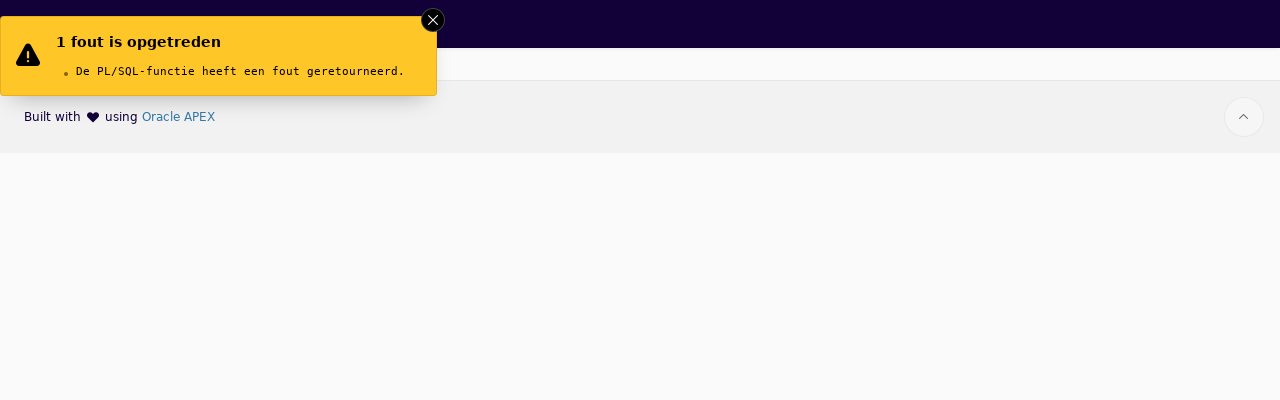

--- FILE ---
content_type: text/html;charset=UTF-8
request_url: https://elit.tennisvlaanderen.be/ords/f?p=REP:icmat:::YES::P0_PARAMETER:485F2EBAFB0B63206966E66588D078460375D1CA2D96580826A2A6BF65E867F0A5602A4302107FD79A405F9E452FF2A237D50CD09709B4A394BB87D6E92961B72D939BB24A2CF4CDE8E369958A45CA5BB7CC1716F6F9BA517746DEAE2909C7CA573E4B1ABC4206B032287775162C2A7EBB698F99BB11B0DE
body_size: 13634
content:
<!DOCTYPE html>
<html class="no-js  page-12 app-REP" lang="nl-be" >
<head>
  <meta http-equiv="x-ua-compatible" content="IE=edge" />
  <meta charset="utf-8">
  <title>ICM Afdruk Tabel</title>
  <link rel="stylesheet" href="/i/app_ui/css/Core.css?v=24.2.7" type="text/css" />
<link rel="stylesheet" href="/i/app_ui/css/Theme-Standard.css?v=24.2.7" type="text/css" />

  <link rel="stylesheet" href="/i/libraries/font-apex/2.4/css/font-apex.css?v=24.2.7" type="text/css" />
<link rel="stylesheet" href="/i/themes/theme_42/24.2/css/Core.css?v=24.2.7" type="text/css" />

  
  <link rel="stylesheet" href="r/ace/files/static/v69/css_algemeen.css" type="text/css" />
<link rel="stylesheet" href="r/ace/106/files/theme/42/v66/28543030533759352.css" type="text/css" />

  <link rel="stylesheet" href="r/ace/106/files/static/v146/app-icon.css?version=v2020.2.03.1" type="text/css" />

  
  <link rel="apple-touch-icon" href="r/ace/106/files/static/v146/icons/app-icon-192.png" /><link rel="icon" href="r/ace/106/files/static/v146/icons/app-icon-32.png" />
  
<meta http-equiv="Content-Type" content="text/html; charset=utf-8" />
<meta http-equiv="Pragma" content="no-cache" /><meta http-equiv="Expires" content="-1" /><meta http-equiv="Cache-Control" content="no-cache" />
  <meta name="viewport" content="width=device-width, initial-scale=1.0, viewport-fit=cover" />
  <meta name="app-version" content="v2020.2.03.1" />
  <meta name="app-tenant-id" content="" />
  <meta name="app-alias" content="REP" />
  <meta name="app-page-alias" content="ICMAT" />
</head>
<body class="t-PageBody t-PageBody--hideLeft t-PageBody--hideActions no-anim t-PageTemplate--standard   apex-top-nav apex-icons-fontapex apex-theme-tpvl"   id="t_PageBody">
<a href="#main" id="t_Body_skipToContent">Skip to Main Content</a>
<form role="none" action="wwv_flow.accept?p_context=106:12:16646717370372" method="post" name="wwv_flow" id="wwvFlowForm" data-oj-binding-provider="none" novalidate  autocomplete="off">
<input type="hidden" name="p_flow_id" value="106" id="pFlowId" /><input type="hidden" name="p_flow_step_id" value="12" id="pFlowStepId" /><input type="hidden" name="p_instance" value="16646717370372" id="pInstance" /><input type="hidden" name="p_page_submission_id" value="MjA0NTQzNTMyOTgzNDQ2NzQ3MDQ3MDMxODc1Nzk3OTIyNTg5NTc1&#x2F;28t9a_6FmN5ilW9qKt0fTWAUDwfGh7s7hAbavn8XPQjL5Y39X-pauz4cgiZ2DxzsVU1z0RAkqYu9OVlp25Pm0g" id="pPageSubmissionId" /><input type="hidden" name="p_request" value="" id="pRequest" /><input type="hidden" name="p_reload_on_submit" value="S" id="pReloadOnSubmit" /><input type="hidden" value="106&#x3A;12&#x3A;16646717370372" id="pContext" /><input type="hidden" value="204543532983446747047031875797922589575" id="pSalt" /><input type="hidden" name="p_debug" value="YES" id="pdebug" />
<header class="t-Header" id="t_Header" role="banner">
  
  <div class="t-Header-branding">
    <div class="t-Header-controls">
      <button class="t-Button t-Button--icon t-Button--header t-Button--headerTree" aria-label="Main Navigation" title="Main Navigation" id="t_Button_navControl" type="button"><span class="t-Header-controlsIcon" aria-hidden="true"></span></button>
    </div>
    <div class="t-Header-logo">
      <a href="f?p=100:1:16646717370372:::::" class="t-Header-logo-link"></a>
      
    </div>
    <div class="t-Header-navBar">
      <div class="t-Header-navBar--start"></div>
      <div class="t-Header-navBar--center"></div>
      <div class="t-Header-navBar--end"></div>
    </div>
  </div>
  <div class="t-Header-nav"></div>
</header>
<div class="t-Body">
  
  <div class="t-Body-main">
    <div class="t-Body-title" id="t_Body_title"></div>
    <div class="t-Body-content" id="t_Body_content">
      <main id="main" class="t-Body-mainContent">
        <span id="APEX_SUCCESS_MESSAGE" data-template-id="4072355960268175073_S" class="apex-page-success u-hidden"></span><span id="APEX_ERROR_MESSAGE" data-template-id="4072355960268175073_E" class="apex-page-error"><div class="t-Body-alert">
  <div class="t-Alert t-Alert--defaultIcons t-Alert--warning t-Alert--horizontal t-Alert--page t-Alert--colorBG" id="t_Alert_Notification" role="region" aria-labelledby="page_warning_id">
    <div class="t-Alert-wrap">
      <div class="t-Alert-icon">
        <span class="t-Icon" role="img" aria-label='Warning'></span>
      </div>
      <div class="t-Alert-content">
        <div class="t-Alert-header">
          <h2 id="page_warning_id" class="u-vh">Error Message</h2>
        </div>
        <div class="t-Alert-body" role="alert"><div class="a-Notification a-Notification--error"><div class="a-Notification-title aErrMsgTitle">1 fout is opgetreden</div><ul class="a-Notification-list htmldbUlErr"><li class="a-Notification-item htmldbOraErr">De PL/SQL-functie heeft een fout geretourneerd.</li></ul></div></div>
      </div>
      <div class="t-Alert-buttons">
        <button class="t-Button t-Button--noUI t-Button--icon t-Button--closeAlert" type="button" aria-label="Bericht sluiten" title="Bericht sluiten"><span class="t-Icon icon-close"></span></button>
      </div>
    </div>
  </div>
</div></span>
        <div class="t-Body-fullContent"></div>
        <div class="t-Body-contentInner"><div class="container">
<div class="row ">
<div class="col col-12 apex-col-auto col-start col-end" ><input type="hidden" name="P0_PARAMETER" id="P0_PARAMETER" value="[base64]"></div>
</div>
</div></div>
      </main>
      <footer class="t-Footer" id="t_Footer" role="contentinfo">
        <div class="t-Footer-body">
          <div class="t-Footer-content"></div>
          <div class="t-Footer-apex">
            <div class="t-Footer-version">v2020.2.03.1</div>
            <div class="t-Footer-customize"></div>
            <span class="u-BuiltWithAPEX">Built with <span class="fa fa-heart" role="img" aria-label="love"></span> using <a rel="noopener noreferrer" href="https://apex.oracle.com/" target="_blank" aria-describedby="apex_new_window_txt">Oracle APEX<span id="apex_new_window_txt" aria-hidden="true">(opens in new window)</span></a></span>
          </div>
        </div>
        <div class="t-Footer-top">
          <a href="#top" class="t-Footer-topButton" id="t_Footer_topButton" title="Start of page" aria-label="Start of page"><span class="a-Icon icon-up-chevron" aria-hidden="true"></span></a>
        </div>
      </footer>
    </div>
  </div>
</div>
<div class="t-Body-inlineDialogs" id="t_Body_inlineDialogs"></div><input type="hidden" id="pPageFormRegionChecksums" value="&#x5B;&#x5D;">
<input type="hidden" id="pPageItemsRowVersion" value="" /><input type="hidden" id="pPageItemsProtected" value="&#x2F;3bgC9cQfuI4oqnKAqDrFG1KKmAi3oh-MIBzr3jJanOl4o3PHnxJfuJrf1KPKnSrQO6sTO3cKYd14NaQ-xz-Zqg" /></form>


<script nonce="m5m3y3W54ua00KOvsRBd2g">
var apex_img_dir = "\u002Fi\u002F";
var apex = {env: {APP_USER: "nobody",APP_ID: "106",APP_PAGE_ID: "12",APP_SESSION: "16646717370372",APP_FILES: "r\u002Face\u002F106\u002Ffiles\u002Fstatic\u002Fv146\u002F",WORKSPACE_FILES: "r\u002Face\u002Ffiles\u002Fstatic\u002Fv69\u002F",APEX_VERSION: "24.2.7",APEX_BASE_VERSION: "24.2",COMPATIBILITY_MODE: 21.2,NONCE: "m5m3y3W54ua00KOvsRBd2g"},
libVersions:{cropperJs:"1.6.2",domPurify:"3.2.4",fontapex:"2.4",fullcalendar:"6.1.15",hammer:"2.0.8",jquery:"3.6.4",jqueryUi:"1.13.2",maplibre:"4.6.0",mapboxGlRtlText:"0.3.0",markedJs:"14.1.2",prismJs:"1.30.0",oraclejet:"17.0.2",turndown:"7.2.0",monacoEditor:"0.51.0",lessJs:"4.2.0"}};
</script>
<script nonce="m5m3y3W54ua00KOvsRBd2g" src="/i/libraries/jquery/3.6.4/jquery-3.6.4.js?v=24.2.7"></script>
<script nonce="m5m3y3W54ua00KOvsRBd2g" src="/i/libraries/apex/core.js?v=24.2.7"></script>
<script nonce="m5m3y3W54ua00KOvsRBd2g" src="/i/libraries/apex/debug.js?v=24.2.7"></script>
<script nonce="m5m3y3W54ua00KOvsRBd2g" src="/i/libraries/apex/util.js?v=24.2.7"></script>
<script nonce="m5m3y3W54ua00KOvsRBd2g" src="/i/libraries/apex/locale.js?v=24.2.7"></script>
<script nonce="m5m3y3W54ua00KOvsRBd2g" src="/i/libraries/apex/lang.js?v=24.2.7"></script>
<script nonce="m5m3y3W54ua00KOvsRBd2g" src="/i/libraries/apex/message.js?v=24.2.7"></script>
<script nonce="m5m3y3W54ua00KOvsRBd2g" src="wwv_flow.js_messages?p_app_id=106&p_lang=nl-be&p_version=24.2.7-19747097100&p_nls_settings=eyJudW1lcmljQ2hhcmFjdGVycyI6IiwuIiwiY3VycmVuY3kiOiLigqwiLCJpc29DdXJyZW5jeSI6IkJFTEdJVU0iLCJkdWFsQ3VycmVuY3kiOiLigqwifQ"></script>
<script nonce="m5m3y3W54ua00KOvsRBd2g" src="/i/libraries/apex/date.js?v=24.2.7"></script>
<script nonce="m5m3y3W54ua00KOvsRBd2g" src="/i/libraries/apex/storage.js?v=24.2.7"></script>
<script nonce="m5m3y3W54ua00KOvsRBd2g" src="/i/libraries/apex/event.js?v=24.2.7"></script>
<script nonce="m5m3y3W54ua00KOvsRBd2g" src="/i/libraries/apex/webComponent.js?v=24.2.7"></script>
<script nonce="m5m3y3W54ua00KOvsRBd2g" src="/i/libraries/apex/region.js?v=24.2.7"></script>
<script nonce="m5m3y3W54ua00KOvsRBd2g" src="/i/libraries/apex/item.js?v=24.2.7"></script>
<script nonce="m5m3y3W54ua00KOvsRBd2g" src="/i/libraries/apex/binding.js?v=24.2.7"></script>
<script nonce="m5m3y3W54ua00KOvsRBd2g" src="/i/libraries/apex/apex_5_0.js?v=24.2.7"></script>
<script nonce="m5m3y3W54ua00KOvsRBd2g" src="/i/libraries/apex/navigation.js?v=24.2.7"></script>
<script nonce="m5m3y3W54ua00KOvsRBd2g" src="/i/libraries/apex/server.js?v=24.2.7"></script>
<script nonce="m5m3y3W54ua00KOvsRBd2g" src="/i/libraries/apex/page.js?v=24.2.7"></script>
<script nonce="m5m3y3W54ua00KOvsRBd2g" src="/i/libraries/apex/actions.js?v=24.2.7"></script>
<script nonce="m5m3y3W54ua00KOvsRBd2g" src="/i/libraries/apex/dialog.js?v=24.2.7"></script>
<script nonce="m5m3y3W54ua00KOvsRBd2g" src="wwv_flow.js_dialogs?p_app_id=106&p_version=24.2.7-19747097100"></script>
<script nonce="m5m3y3W54ua00KOvsRBd2g" src="/i/libraries/apex/widget.js?v=24.2.7"></script>
<script nonce="m5m3y3W54ua00KOvsRBd2g" src="/i/libraries/apex/widget.util.js?v=24.2.7"></script>
<script nonce="m5m3y3W54ua00KOvsRBd2g" src="/i/libraries/apex/clipboard.js?v=24.2.7"></script>
<script nonce="m5m3y3W54ua00KOvsRBd2g" src="/i/libraries/apex/dynamic_actions_core.js?v=24.2.7"></script>
<script nonce="m5m3y3W54ua00KOvsRBd2g" src="/i/libraries/apex/dynamic_actions.js?v=24.2.7"></script>
<script nonce="m5m3y3W54ua00KOvsRBd2g" src="/i/libraries/apex/session.js?v=24.2.7"></script>
<script nonce="m5m3y3W54ua00KOvsRBd2g" src="/i/libraries/jquery-ui/1.13.2/jquery-ui-apex.js?v=24.2.7"></script>
<script nonce="m5m3y3W54ua00KOvsRBd2g" src="/i/libraries/apex/widget.tabs.js?v=24.2.7"></script>
<script nonce="m5m3y3W54ua00KOvsRBd2g" src="/i/libraries/hammer/2.0.8/hammer-2.0.8.js?v=24.2.7"></script>
<script nonce="m5m3y3W54ua00KOvsRBd2g" src="/i/libraries/apex/widget.checkbox.js?v=24.2.7"></script>
<script nonce="m5m3y3W54ua00KOvsRBd2g" src="/i/libraries/apex/widget.checkboxAndRadio.js?v=24.2.7"></script>
<script nonce="m5m3y3W54ua00KOvsRBd2g" src="/i/libraries/apex/item.ComboSelect.js?v=24.2.7"></script>
<script nonce="m5m3y3W54ua00KOvsRBd2g" src="/i/libraries/apex/item.Combobox.js?v=24.2.7"></script>
<script nonce="m5m3y3W54ua00KOvsRBd2g" src="/i/libraries/apex/item.Select.js?v=24.2.7"></script>
<script nonce="m5m3y3W54ua00KOvsRBd2g" src="/i/libraries/apex/item.Datepicker.js?v=24.2.7"></script>
<script nonce="m5m3y3W54ua00KOvsRBd2g" src="/i/libraries/apex/widget.popupLov.js?v=24.2.7"></script>
<script nonce="m5m3y3W54ua00KOvsRBd2g" src="/i/libraries/apex/widget.selectList.js?v=24.2.7"></script>
<script nonce="m5m3y3W54ua00KOvsRBd2g" src="/i/libraries/apex/widget.textField.js?v=24.2.7"></script>
<script nonce="m5m3y3W54ua00KOvsRBd2g" src="/i/libraries/apex/widget.textarea.js?v=24.2.7"></script>
<script nonce="m5m3y3W54ua00KOvsRBd2g" src="/i/libraries/apex/widget.yesNo.js?v=24.2.7"></script>
<script nonce="m5m3y3W54ua00KOvsRBd2g" src="/i/libraries/apex/widget.menu.js?v=24.2.7"></script>
<script nonce="m5m3y3W54ua00KOvsRBd2g" src="/i/libraries/apex/widget.popup.js?v=24.2.7"></script>
<script nonce="m5m3y3W54ua00KOvsRBd2g" src="/i/libraries/apex/widget.toggleCore.js?v=24.2.7"></script>
<script nonce="m5m3y3W54ua00KOvsRBd2g" src="/i/libraries/apex/widget.collapsible.js?v=24.2.7"></script>
<script nonce="m5m3y3W54ua00KOvsRBd2g" src="/i/libraries/apex/widget.password.js?v=24.2.7"></script>
<script nonce="m5m3y3W54ua00KOvsRBd2g" src="/i/libraries/apex/region.dynamicContent.js?v=24.2.7"></script>
<script nonce="m5m3y3W54ua00KOvsRBd2g" src="/i/libraries/apex/tooltipManager.js?v=24.2.7"></script>
<script nonce="m5m3y3W54ua00KOvsRBd2g" src="/i/libraries/apex/theme.js?v=24.2.7"></script>
<script nonce="m5m3y3W54ua00KOvsRBd2g" src="/i/libraries/apex/pwa.js?v=24.2.7"></script>


<script nonce="m5m3y3W54ua00KOvsRBd2g" src="/i/libraries/apex/widget.stickyWidget.js?v=24.2.7"></script>
<script nonce="m5m3y3W54ua00KOvsRBd2g" src="/i/themes/theme_42/24.2/js/theme42.js?v=24.2.7"></script>



  





















































<script nonce="m5m3y3W54ua00KOvsRBd2g">
apex.jQuery( function() {
apex.page.init( this, function() {
try {
} catch(e) {apex.debug.error(e)};
apex.item.waitForDelayLoadItems().done(function() {
try {
apex.theme42.initializePage.noSideCol();

apex.page.warnOnUnsavedChanges();
} finally {
apex.event.trigger(apex.gPageContext$,'apexreadyend');
};
});
});
});apex.pwa.cleanup( { serviceWorkerPath:'\u002Fords\u002Fr\u002Face\u002Frep\u002Fsw.js?v=24.2.7-19747097100\u0026lang=nl-be' } );
</script>

</body>
</html>


--- FILE ---
content_type: text/css
request_url: https://elit.tennisvlaanderen.be/i/app_ui/css/Core.css?v=24.2.7
body_size: 536461
content:
@charset "UTF-8";
/* ==========================================================================
   Oracle APEX - Application UI
   ========================================================================== */
/* ==========================================================================
   Mixin: Icon Variable (used to get around SASS encoding unicode characters
   Example: @include icon-var("--a-starrating-icon-character","e0f8");
   ========================================================================== */
/* ==========================================================================
 Layout utilities
 ========================================================================== */
.u-pullLeft {
  float: left !important;
}

.u-pullRight {
  float: right !important;
}

.u-alignTop {
  vertical-align: top !important;
}

.u-alignMiddle {
  vertical-align: middle !important;
}

.u-alignBaseline {
  vertical-align: baseline !important;
}

.u-alignBottom {
  vertical-align: bottom !important;
}

.u-hidden {
  display: none !important;
}

.u-visible {
  visibility: visible !important;
}

/* ==========================================================================
   Text Utilities
   ========================================================================== */
.u-textRight,
.u-tR,
.u-textEnd,
.u-tE {
  text-align: end !important;
}

.u-textLeft,
.u-tL,
.u-textStart,
.u-tS {
  text-align: start !important;
}

.u-textCenter,
.u-tC {
  text-align: center !important;
}

.u-textUpper {
  text-transform: uppercase !important;
}

.u-textLower {
  text-transform: lowercase !important;
}

.u-textInitCap {
  text-transform: capitalize !important;
}

.u-fontWeightNormal,
.u-fwNormal {
  font-weight: var(--a-base-font-weight-normal, normal) !important;
}

.u-fixedFont {
  font-family: var(--a-base-font-family-mono, monospace) !important;
}

.u-nowrap {
  white-space: nowrap !important;
}

.u-bold,
.u-strong {
  font-weight: bold !important;
}

.u-italics,
.u-em {
  font-style: italic !important;
}

.u-underline {
  text-decoration: underline !important;
}

/* ==========================================================================
   Accessibility Utilities
   ========================================================================== */
.visuallyhidden,
.visuallyHidden,
.hideMeButHearMe,
.u-VisuallyHidden,
.u-vh {
  position: absolute;
  overflow: hidden;
  clip: rect(0 0 0 0);
  margin: -1px;
  padding: 0;
  width: 1px;
  height: 1px;
  border: 0;
}

.visuallyhidden.focusable:active,
.visuallyhidden.focusable:focus,
.u-VisuallyHidden.is-focusable:active,
.u-VisuallyHidden.is-focusable:focus,
.u-vh.is-focusable:focus {
  position: static;
  overflow: visible;
  clip: auto;
  margin: 0;
  width: auto;
  height: auto;
}

.u-DisplayNone {
  display: none;
}

/* ==========================================================================
   Animation Utilities
   ========================================================================== */
.u-Animate-spin {
  animation: u-animate-spin 2s infinite linear;
}

@keyframes u-animate-spin {
  0% {
    transform: rotate(0deg);
  }
  100% {
    transform: rotate(359deg);
  }
}
/* ==========================================================================
   Overlay Utilities
   ========================================================================== */
.u-Overlay {
  background-color: var(--a-overlay-background-color, rgba(0, 0, 0, 0.15));
  left: 0;
  top: 0;
  width: 100%;
  height: 100%;
}

.u-Overlay--quickEdit {
  position: fixed;
  z-index: 8000;
}

.u-Overlay--processing {
  position: absolute;
  z-index: 1000;
}

.u-Overlay--glass {
  --a-overlay-background-color: transparent;
  position: fixed;
  z-index: 1000;
}

/* ==========================================================================
   Processing Utilities
   ========================================================================== */
.u-Processing {
  display: inline-block;
  vertical-align: top;
  position: absolute;
  left: 50%;
  transform: translateX(-50%);
  cursor: var(--a-spinner-cursor, progress);
  padding: var(--a-spinner-container-padding, 8px);
  background-color: var(--a-spinner-container-background-color);
  border-radius: var(--a-spinner-container-border-radius, 100%);
  box-shadow: var(--a-spinner-container-shadow);
  -webkit-backdrop-filter: var(--a-spinner-container-backdrop-filter);
          backdrop-filter: var(--a-spinner-container-backdrop-filter);
  z-index: var(--a-spinner-zindex, 2000);
  flex-grow: 0;
  flex-shrink: 0;
  flex-basis: auto;
  height: calc(var(--a-spinner-size, 32px) + var(--a-spinner-container-padding, 8px) + var(--a-spinner-container-padding, 8px));
  width: calc(var(--a-spinner-size, 32px) + var(--a-spinner-container-padding, 8px) + var(--a-spinner-container-padding, 8px));
}

.u-Processing-spinner {
  display: block;
  border-radius: 100%;
  border-style: solid;
  animation: u-animate-spin var(--a-spinner-speed, 0.5s) infinite linear;
  width: var(--a-spinner-size, 32px);
  height: var(--a-spinner-size, 32px);
  border-width: var(--a-spinner-border-width, 4px);
  border-color: var(--a-spinner-border-color);
  border-top-color: var(--a-spinner-color);
  color: var(--a-spinner-color);
}
@media (prefers-reduced-motion: reduce) {
  .u-Processing-spinner {
    font-family: var(--a-icon-font-family, "apex-5-icon-font");
    font-style: normal;
    font-weight: normal;
    font-variant: normal;
    text-transform: none;
    display: inline-block;
    line-height: 1;
    speak: none;
    -webkit-font-smoothing: antialiased;
    -moz-osx-font-smoothing: grayscale;
    animation: none !important;
    border: 0 !important;
    text-align: center;
    line-height: var(--a-spinner-size, 32px);
    font-size: calc(var(--a-spinner-size, 32px) * 0.75);
  }
  .u-Processing-spinner:before {
    content: "\e248";
  }
}

.u-Processing--inline {
  --a-spinner-size: 16px;
  position: static;
  width: 24px;
  height: 24px;
  margin: 0 4px;
  padding: 4px;
  display: inline-block;
  vertical-align: top;
}
.u-Processing--inline .u-Processing-spinner {
  width: 16px;
  height: 16px;
}
.u-Processing--inline .u-Processing-spinner:before {
  font-size: 16px;
}
@media (prefers-reduced-motion: reduce) {
  .u-Processing--inline .u-Processing-spinner:before {
    content: "\e247";
  }
}

.u-Processing--cellRefresh {
  width: 24px;
  height: 24px;
  padding: 4px;
  display: block;
  background-color: var(--a-spinner-cell-refresh-background-color, rgba(0, 0, 0, 0.25));
}
.u-Processing--cellRefresh .u-Processing-spinner {
  width: 16px;
  height: 16px;
}
.u-Processing--cellRefresh .u-Processing-spinner:before {
  font-size: 16px;
}

/* ==========================================================================
   Base
   ========================================================================== */
html {
  font-family: var(--a-base-font-family, sans-serif);
  font-size: var(--a-base-html-font-size);
  scroll-padding-block-start: var(--js-sticky-scrollpad-block-start, 0px);
  scroll-padding-block-end: var(--js-sticky-scrollpad-block-end, 0px);
}

*,
*:before,
*:after {
  box-sizing: border-box;
}

iframe {
  margin: 0;
  border: none;
  display: block;
}

body:not(.js-ready) a[href^="#action$"] {
  pointer-events: none;
}

.apex-no-scroll {
  overflow: hidden !important;
  width: 100%;
}

.clearfix::before, .clearfix::after {
  display: table;
  content: "";
}
.clearfix::after {
  clear: both;
}

/* Built with APEX
   ========================================================================== */
.u-BuiltWithAPEX {
  display: inline-block;
  vertical-align: top;
}
.u-BuiltWithAPEX .fa-heart {
  font-size: inherit;
  line-height: inherit;
  color: var(--a-love-apex-text-color);
  margin: var(--a-love-apex-margin, 0 2px);
  transition: color 1s ease;
}
.u-BuiltWithAPEX:hover .fa-heart {
  color: var(--a-love-apex-hover-text-color, #FF0000);
  animation: var(--a-love-apex-hover-animation, apexheartpulse 1s infinite ease);
}
.u-BuiltWithAPEX a span {
  display: none;
}
.u-BuiltWithAPEX a:hover span, .u-BuiltWithAPEX a:focus span {
  margin-inline-start: 4px;
  display: inline;
}

@keyframes apexheartpulse {
  0% {
    transform: scale(0.9);
  }
  70% {
    transform: scale(1.25);
  }
  100% {
    transform: scale(0.9);
  }
}
/* ==========================================================================
   Buttons
   ========================================================================== */
/**
 * Core Button Component
 *
 * This is a core button component.  This only contains the relevant structural
 * styles necessary to render a button.  This class can be applied to buttons,
 * links, or input buttons.
 *
 * Example HTML:
 *
 * <button class="a-Button [modifiers]" type="submit">Button Label</button>
 * <a class="a-Button [modifiers]" href="#" role="button">Button Label</a>
 * <input class="a-Button [modifiers]" type="submit" value="Button Label">
 *
 */
/**
 * Button
 *
 * 1. Use proper box-model for button sizing across all browsers
 * 2. Reset webkit based browser appearance
 * 3. Inherit text color from ancestor
 * 4. Inherit font from ancestor
 * 5. Normalize line-height
 * 6. Prevent text selection on buttons
 * 7. Prevent wrapping of text in buttons
 */
.a-Button,
.u-Button {
  display: inline-block;
  align-items: center;
  -webkit-appearance: none;
     -moz-appearance: none;
          appearance: none;
  text-decoration: none;
  font-family: inherit;
  margin: 0;
  position: relative;
  text-align: center;
  justify-content: center;
  -webkit-user-select: none;
     -moz-user-select: none;
          user-select: none;
  vertical-align: middle;
  white-space: nowrap;
  padding-block-start: calc(var(--a-button-padding-y, 8px) - var(--a-button-border-width, 1px));
  padding-block-end: calc(var(--a-button-padding-y, 8px) - var(--a-button-border-width, 1px));
  padding-inline-start: calc(var(--a-button-padding-x, 12px) - var(--a-button-border-width, 1px));
  padding-inline-end: calc(var(--a-button-padding-x, 12px) - var(--a-button-border-width, 1px));
  border-width: var(--a-button-border-width, 1px);
  border-style: solid;
  border-radius: var(--a-button-border-radius, 2px);
  cursor: var(--a-button-cursor, pointer);
  font-size: var(--a-button-font-size, 12px);
  line-height: var(--a-button-line-height, 16px);
  font-weight: var(--a-button-font-weight, 400);
  text-shadow: var(--a-button-text-shadow, none);
  z-index: var(--a-button-zindex);
  background-color: var(--a-button-state-background-color, var(--a-button-type-background-color, var(--a-button-background-color, transparent)));
  color: var(--a-button-state-text-color, var(--a-button-type-text-color, var(--a-button-text-color, inherit)));
  border-color: var(--a-button-state-border-color, var(--a-button-type-border-color, var(--a-button-border-color)));
  box-shadow: var(--a-button-state-shadow, var(--a-button-type-shadow, var(--a-button-shadow, none)));
}
.a-Button:hover,
.u-Button:hover {
  --a-button-state-background-color: var(--a-button-hover-background-color);
  --a-button-state-text-color: var(--a-button-hover-text-color);
  --a-button-state-border-color: var(--a-button-hover-border-color);
  --a-button-state-shadow: var(--a-button-hover-shadow);
}
.a-Button.is-active, .a-Button:active,
.u-Button.is-active,
.u-Button:active {
  --a-button-state-background-color: var(--a-button-active-background-color);
  --a-button-state-text-color: var(--a-button-active-text-color);
  --a-button-state-border-color: var(--a-button-active-border-color);
  --a-button-state-shadow: var(--a-button-active-shadow);
}
.a-Button:focus,
.u-Button:focus {
  --a-button-state-background-color: var(--a-button-focus-background-color);
  --a-button-state-text-color: var(--a-button-focus-text-color);
  --a-button-state-border-color: var(--a-button-focus-border-color);
  --a-button-state-shadow: var(--a-button-focus-shadow);
}

.a-Button:hover {
  --a-button-zindex: 100;
}
.a-Button:focus {
  --a-button-zindex: 110;
}
.a-Button:active {
  --a-button-zindex: 100;
}
.a-Button.is-active, .a-Button.is-active:active {
  --a-button-zindex: 100;
}

/**
 * Hot
 */
.a-Button--hot {
  --a-button-font-weight: var(--a-base-font-weight-bold, 700);
}

/**
 * Danger
 */
.a-Button--danger,
.ui-button--danger {
  --a-button-background-color: var(--a-palette-danger);
  --a-button-text-color: var(--a-palette-danger-contrast);
}

/**
 * Hover, Focus and Click States
 */
.a-Button:hover,
.a-Button:focus,
.a-Button:active {
  text-decoration: none;
}

/**
 * Disabled States
 */
.a-Button:disabled,
.a-Button.is-disabled,
button:disabled,
.apex_disabled,
.apex-button-group input:disabled + label {
  cursor: var(--a-button-disabled-cursor, default);
  opacity: var(--a-button-disabled-opacity, 0.5);
  pointer-events: none;
}

/**
 * Firefox padding / border issue
 */
button::-moz-focus-inner,
.a-Button::-moz-focus-inner {
  border: 0;
  padding: 0;
}

/**
 * Full Width Button
 */
.a-Button--full,
.a-Button--stretch {
  width: 100%;
}

/**
 * Pill Buttons
 */
.a-Button--pillStart {
  border-top-right-radius: 0;
  border-bottom-right-radius: 0;
}

.a-Button--pillEnd {
  border-top-left-radius: 0;
  border-bottom-left-radius: 0;
}

.a-Button--pillStart + .a-Button--pillEnd,
.a-Button--pillStart + .a-Button--pill {
  margin-inline-start: calc(var(--a-button-border-width, 1px) * -1) !important;
}

.a-Button--pill {
  --a-button-border-radius: 0;
  margin-inline-start: calc(var(--a-button-border-width, 1px) * -1) !important;
}

.a-Button--pill + .a-Button--pillEnd {
  margin-inline-start: calc(var(--a-button-border-width, 1px) * -1) !important;
}

.a-Button--padLeft {
  margin-inline-start: 4px !important;
}

.a-Button--padRight {
  margin-inline-end: 4px !important;
}

.a-Button--gapLeft {
  margin-inline-start: 12px !important;
}

.a-Button--gapRight {
  margin-inline-end: 12px !important;
}
.a-Button--gapRight + .a-Button {
  margin-inline-start: 0 !important;
}

.a-Button--shuttle {
  display: block;
  margin: 4px;
}

.a-Button--noUI,
.a-Button--noUI:hover,
.a-Button--noUI:active {
  --a-button-background-color: transparent;
  --a-button-shadow: none;
  --a-button-text-shadow: none;
}

/* ==========================================================================
   Button Group

   HTML:

   <fieldset tabindex="-1" id="YES_NO" class="apex-button-group apex-item-yes-no">
   <legend class="u-VisuallyHidden">Yes No</legend>
   <input type="radio" id="YES_NO_0" name="YES_NO" value="Y">
   <label for="YES_NO_0" class="a-Button">Yes</label>
   <input type="radio" id="YES_NO_1" name="YES_NO" value="N">
   <label for="YES_NO_1" class="a-Button">No</label>
   </fieldset>

   ========================================================================== */
/* APEX  Yes No Item Type
   ========================================================================== */
/* Button Group Base Styles
   ========================================================================== */
.apex-button-group input {
  position: absolute;
  overflow: hidden;
  clip: rect(0 0 0 0);
  clip-path: inset(50%);
  white-space: nowrap;
  width: 1px;
  height: 1px;
  margin: -1px;
}
.apex-button-group input:checked + label {
  display: inline-block;
  vertical-align: top;
  font-weight: var(--a-base-font-weight-bold, 700);
  z-index: 1;
  position: relative;
}
.apex-button-group label {
  margin-inline-end: -1px;
  min-width: 48px;
  white-space: nowrap;
  text-align: center;
}
.apex-button-group label:before, .apex-button-group label:after {
  content: none !important;
}
.apex-button-group .apex-item-option:first-of-type label {
  border-top-right-radius: 0;
  border-bottom-right-radius: 0;
}
.u-RTL .apex-button-group .apex-item-option:first-of-type label {
  border-top-right-radius: var(--a-button-border-radius, 2px);
  border-bottom-right-radius: var(--a-button-border-radius, 2px);
  border-top-left-radius: 0;
  border-bottom-left-radius: 0;
}
.apex-button-group .apex-item-option:last-of-type label {
  border-top-left-radius: 0;
  border-bottom-left-radius: 0;
}
.u-RTL .apex-button-group .apex-item-option:last-of-type label {
  border-top-left-radius: var(--a-button-border-radius, 2px);
  border-bottom-left-radius: var(--a-button-border-radius, 2px);
  border-top-right-radius: 0;
  border-bottom-right-radius: 0;
}
.apex-button-group .apex-item-option:only-of-type label {
  border-radius: var(--a-button-border-radius, 2px);
}

/* Notification Button
   ========================================================================== */
.a-Button.a-Button--notification {
  --a-button-padding-y: 4px;
  --a-button-padding-x: 8px;
  --a-button-background-color: transparent;
  --a-button-shadow: none;
  --a-button-text-color: inherit;
  margin-inline-start: 4px;
}

/* load all Button
   ========================================================================== */
.a-Button--link {
  background-color: transparent !important;
  box-shadow: none !important;
  border: none;
  padding: unset;
  -webkit-text-decoration: var(--a-base-link-decoration, underline);
          text-decoration: var(--a-base-link-decoration, underline);
  color: var(--a-button-link-text-color, var(--a-palette-primary));
  font-size: var(--a-button-link-size, 16px);
  line-height: var(--a-button-link-line-height, 16px);
}

/* Button Types
   ========================================================================== */
.a-Button--withIcon {
  --a-button-padding-y: calc(8px - var(--a-button-border-width, 1px));
  --a-button-padding-x: calc(10px - var(--a-button-border-width, 1px));
}

.a-Button--calendar,
.a-Button--colorPicker,
.a-Button--listManager,
.a-Button--popupLOV,
.a-Button--comboSelect {
  --a-button-padding-y: 4px;
  --a-button-padding-x: 8px;
  display: inline-flex;
  align-self: stretch;
  align-items: center;
}

.a-Button--shuttle {
  --a-button-padding-y: 4px;
  --a-button-padding-x: 4px;
}

.a-Button--listManager {
  margin-inline-start: 4px;
}

.a-Button--calendar,
.a-Button--colorPicker,
.apex-item-group--popup-lov .a-Button--popupLOV,
.apex-item-group--rich-text-editor .a-Button--rte,
span.lov .a-Button--popupLOV,
.a-Button--comboSelect {
  margin-inline-start: calc(var(--a-button-border-width, 1px) * -1);
  border-start-start-radius: 0px;
  border-end-start-radius: 0px;
  border-start-end-radius: var(--a-field-input-border-radius, 0.125rem);
  border-end-end-radius: var(--a-field-input-border-radius, 0.125rem);
}

.a-Button .a-Icon--pullRight {
  float: right !important;
  margin-inline-start: var(--a-button-icon-spacing, 4px);
  margin-inline-end: 0 !important;
}

.a-Button--withIcon .a-Icon {
  margin-inline-end: var(--a-button-icon-spacing, 4px);
}
.a-Button--withIcon.a-Button--shuttle .a-Icon {
  margin: 0 var(--a-button-icon-spacing, 4px);
}
.a-Button--withIcon.a-Button--slim {
  --a-button-padding-x: 8px;
}

.a-Button--noLabel .a-FAIcon,
.a-Button--noLabel .a-Icon {
  margin-inline-start: 0;
  margin-inline-end: 0;
}

/* ==========================================================================
   Calendar
   ========================================================================== */
/* Full Calendar v5
   ========================================================================== */
.apex-fullcalendar-5 .fc-toolbar-chunk {
  padding: var(--fc5-toolbar-padding-y, 16px) var(--fc5-toolbar-padding-x, 12px);
}

/* Full Calendar v3
   ========================================================================== */
.apex-fullcalendar-3.fc {
  font-size: inherit;
}
.apex-fullcalendar-3 .fc-toolbar h2 {
  font-size: var(--fc3-header-title-font-size, 24px);
  line-height: var(--fc3-header-title-line-height, 32px);
  font-weight: var(--fc3-header-title-font-weight, 400);
  color: var(--fc3-header-title-text-color);
}
.apex-fullcalendar-3 .fc-toolbar .fc-left,
.apex-fullcalendar-3 .fc-toolbar .fc-right,
.apex-fullcalendar-3 .fc-toolbar .fc-center {
  padding: var(--fc3-toolbar-padding-y, 16px) var(--fc3-toolbar-padding-x, 12px);
}
.apex-fullcalendar-3 .fc-toolbar.fc-header-toolbar {
  margin-block-end: 0;
}
.apex-fullcalendar-3 .ui-button,
.apex-fullcalendar-3 button {
  margin: 0;
  height: auto;
  cursor: var(--a-button-cursor, pointer);
  font-size: var(--a-button-font-size, 12px);
  line-height: var(--a-button-line-height, 16px);
  padding-block-start: calc(var(--a-button-padding-y, 8px) - var(--a-button-border-width, 1px));
  padding-block-end: calc(var(--a-button-padding-y, 8px) - var(--a-button-border-width, 1px));
  padding-inline-start: calc(var(--a-button-padding-x, 12px) - var(--a-button-border-width, 1px));
  padding-inline-end: calc(var(--a-button-padding-x, 12px) - var(--a-button-border-width, 1px));
}
.apex-fullcalendar-3 .fc-day-header {
  font-size: var(--fc3-day-header-font-size, 12px);
  line-height: var(--fc3-day-header-line-height, 24px);
  font-weight: normal;
  color: var(--fc3-day-header-text-color, #606060);
  text-align: center;
  background-image: none;
  background-color: var(--fc3-day-header-background-color, #F8F8F8);
  border-color: var(--fc3-day-header-border-color, #E0E0E0);
}
.apex-fullcalendar-3 .fc-event a {
  color: inherit;
}
.apex-fullcalendar-3 .fc-event:active, .apex-fullcalendar-3 .fc-event:focus {
  outline: 1px auto Highlight;
  outline: 1px auto -webkit-focus-ring-color;
}

/* Weekly View Headers
   ========================================================================== */
.fc-agenda-divider.ui-widget-header,
.fc-agenda-gutter.ui-widget-header {
  padding: 0;
}

/* Days
   ========================================================================== */
.fc .fc-basic-view td.fc-day-number,
.fc .fc-day-number {
  padding: 8px 12px 4px 12px;
  line-height: 1;
  font-size: 12px;
  color: #404040;
}

.fc-content .fc-today {
  background-color: #E6EEF7;
}

body .fc td.fc-today {
  border-width: 1px 0 0 0;
  border-style: solid;
  border-color: #E0E0E0;
}

.fc-content .fc-day.fc-today {
  background-color: #E6EEF7;
  border-width: 1px 0 0 0;
}

.fc-grid .fc-day-header {
  font-size: 12px;
  line-height: 24px;
  font-weight: normal;
  color: #707070;
  text-align: end;
  padding: 4px 8px;
  border-color: #F0F0F0;
  border-width: 0 0 1px 0;
  background-color: transparent;
}

.fc-content .fc-day {
  border-top: 1px solid #F0F0F0;
  border-right: 1px solid #F8F8F8;
  border-left-width: 0;
  border-bottom-width: 0;
  padding: 0;
}

.fc .fc-grid .fc-day-content {
  padding: 8px;
}

.fc-content .fc-last.fc-day {
  border-right: none;
}

.fc-content .fc-grid .fc-day-number {
  color: #404040;
  padding: 4px 12px;
}

.fc-header span.fc-button.fc-button-next,
.fc-header span.fc-button.fc-button-prev {
  padding: 0 8px;
}

.fc-content .fc-event,
.fc-content .fc-event.fc-apex-events-default {
  white-space: nowrap;
  font-size: 11px;
  border: none;
  border-radius: 2px !important;
  padding: 4px;
  margin-block-end: 2px;
  background-color: rgba(79, 137, 223, 0.1);
  box-shadow: 0 0 0 1px rgba(0, 0, 0, 0.025) inset;
}

.fc-content .fc-event:hover {
  background-color: #256FFB;
}

.fc-content .fc-event:hover .fc-event-title {
  color: #FFF !important;
}

.fc-content .fc-event:hover .fc-event-title:before {
  background-color: #fff;
}

.fc-content .fc-event a {
  text-decoration: none;
}

.fc-content .fc-event .fc-event-title {
  display: block;
  width: 100%;
  overflow: hidden;
  text-overflow: ellipsis;
  font-weight: normal !important;
  color: #404040 !important;
}

.fc-agendaList .fc-agendaList {
  border-width: 0;
}

.apex-fullcalendar-multiline .fc-daygrid-event .fc-event-title {
  white-space: normal;
}

.fc-apex-dialog-invitation {
  width: 650px;
  margin: 20px 0;
}

.fc-apex-dialog-invitation input,
.fc-apex-dialog-invitation label {
  display: block;
}

.fc-apex-dialog-title,
.fc-apex-dialog-desc,
.fc-apex-dialog-date {
  display: block;
}

.fc-apex-dialog-title {
  font-size: 16px;
  line-height: 1;
  margin-block-end: 8px;
  font-weight: var(--a-base-font-weight-bold, 700);
  color: #808080;
}

.fc-apex-dialog-desc {
  color: #808080;
}

.fc-apex-dialog-date {
  font-size: 11px;
  margin-block-start: 4px;
  color: #808080;
}

.fc-apex-dialog-date label {
  display: inline-block;
  width: 30px;
  padding: 0 0 0 4px;
  font: bold 11px/20px var(--a-base-font-family, sans-serif);
  color: #666;
  vertical-align: top;
}

.fc-apex-download {
  margin: 8px;
}

.fc-eventlist.apex-css-cal-01 {
  border-color: #E74C3C;
}

.fc-eventlist.apex-css-cal-02 {
  border-color: #FF9500;
}

.fc-eventlist.apex-css-cal-03,
.fc-eventlist.fc-apex-events-default {
  border-color: #3498DB;
}

.fc-eventlist.apex-css-cal-04 {
  border-color: #2ECC71;
}

.fc-eventlist.fc-apex-events-gcal {
  border-color: #019655;
}

.fc-eventlist.fc-apex-events-webservice {
  border-color: #9B59B6;
}

.fc-event.fc-apex-events-default {
  background-color: #2578CF;
  border-color: #2578CF;
  color: #FFF;
}

.fc-event.fc-apex-events-gcal {
  background-color: #01DF01;
  border-color: #01DF01;
  color: #4F4F4F;
}

.fc-event.fc-apex-events-webservice {
  background-color: #FAB252;
  border-color: #FAB252;
  color: #4F4F4F;
}

.fc .fc-event.apex-cal-black {
  background-color: #303030;
  border-color: #303030;
  color: #fff;
}
.fc .fc-event.apex-cal-blue {
  background-color: #4183D7;
  border-color: #4183D7;
  color: #fff;
}
.fc .fc-event.apex-cal-bluesky {
  background-color: #6BB9F0;
  border-color: #6BB9F0;
  color: #fff;
}
.fc .fc-event.apex-cal-brown {
  background-color: #D88935;
  border-color: #D88935;
  color: #fff;
}
.fc .fc-event.apex-cal-cyan {
  background-color: #1ABC9C;
  border-color: #1ABC9C;
  color: #404040;
}
.fc .fc-event.apex-cal-darkblue {
  background-color: #1F5F97;
  border-color: #1F5F97;
  color: #fff;
}
.fc .fc-event.apex-cal-gray {
  background-color: #A0A0A0;
  border-color: #A0A0A0;
  color: #404040;
}
.fc .fc-event.apex-cal-green {
  background-color: #2ECC71;
  border-color: #2ECC71;
  color: #fff;
}
.fc .fc-event.apex-cal-lime {
  background-color: #28A346;
  border-color: #28A346;
  color: #fff;
}
.fc .fc-event.apex-cal-orange {
  background-color: #F39C12;
  border-color: #F39C12;
  color: #fff;
}
.fc .fc-event.apex-cal-red {
  background-color: #D91E18;
  border-color: #D91E18;
  color: #fff;
}
.fc .fc-event.apex-cal-silver {
  background-color: #BDC3C7;
  border-color: #BDC3C7;
  color: #404040;
}
.fc .fc-event.apex-cal-white {
  background-color: #F0F0F0;
  border-color: #F0F0F0;
  color: #404040;
}
.fc .fc-event.apex-cal-yellow {
  background-color: #F1C40F;
  border-color: #F1C40F;
  color: #404040;
}
.fc .fc-helper {
  background-color: #4183D7 !important;
  border-color: #0572CE !important;
  color: #fff !important;
  opacity: 0.5;
}

/******************************************************************************
Calendar
******************************************************************************/
.fc-list-item.fc-apex-events-default .fc-event-dot {
  background-color: #2578CF;
}

.fc-list-item.fc-apex-events-gcal .fc-event-dot {
  background-color: #01DF01;
}

.fc-list-item.fc-apex-events-webservice .fc-event-dot {
  background-color: #FAB252;
}

.fc-list-item.apex-cal-black .fc-event-dot {
  background-color: #303030;
}

.fc-list-item.apex-cal-blue .fc-event-dot {
  background-color: #4183D7;
}

.fc-list-item.apex-cal-bluesky .fc-event-dot {
  background-color: #6BB9F0;
}

.fc-list-item.apex-cal-brown .fc-event-dot {
  background-color: #D88935;
}

.fc-list-item.apex-cal-cyan .fc-event-dot {
  background-color: #1ABC9C;
}

.fc-list-item.apex-cal-darkblue .fc-event-dot {
  background-color: #1F5F97;
}

.fc-list-item.apex-cal-gray .fc-event-dot {
  background-color: #A0A0A0;
}

.fc-list-item.apex-cal-green .fc-event-dot {
  background-color: #2ECC71;
}

.fc-list-item.apex-cal-lime .fc-event-dot {
  background-color: #28A346;
}

.fc-list-item.apex-cal-orange .fc-event-dot {
  background-color: #F39C12;
}

.fc-list-item.apex-cal-red .fc-event-dot {
  background-color: #D91E18;
}

.fc-list-item.apex-cal-silver .fc-event-dot {
  background-color: #BDC3C7;
}

.fc-list-item.apex-cal-white .fc-event-dot {
  background-color: #F0F0F0;
}

.fc-list-item.apex-cal-yellow .fc-event-dot {
  background-color: #F1C40F;
}

/******************************************************************************

File Name:    CardView.scss
Purpose:      Base styles for Card View

******************************************************************************/
.a-TMV--cards,
.a-TMV--cards .a-TMV-w-scroll {
  width: unset !important;
}
.a-TMV--cards .a-GV-pagination {
  margin-inline-start: auto;
  margin-inline-end: auto;
}
.a-TMV--cards .a-GV-footer {
  border-top-width: var(--a-cv-grid-footer-border-width, 0);
  border-top-style: solid;
  border-top-color: var(--a-cv-grid-footer-border-color, transparent);
  background-color: var(--a-cv-grid-footer-background-color, transparent);
  font-size: var(--a-cv-grid-footer-font-size, var(--a-cv-font-size, inherit));
  line-height: var(--a-cv-grid-footer-line-height, var(--a-cv-line-height, inherit));
}
.a-TMV--cards .a-GV-footer.is-stuck {
  background-color: var(--a-gv-footer-background-color, #fff);
  padding-block-start: var(--a-gv-footer-padding-y, 8px);
  padding-block-end: var(--a-gv-footer-padding-y, 8px);
  padding-inline-start: var(--a-gv-footer-padding-x, 12px);
  padding-inline-end: var(--a-gv-footer-padding-x, 12px);
}

.a-CardView-items {
  --a-cv-icon-spacer: calc(var(--a-cv-icon-container-size, 32px) + var(--a-cv-header-item-spacing-x, 12px));
  margin: 0;
  padding: 0;
  list-style: none;
}
.a-CardView-items li {
  line-height: inherit;
  font-size: inherit;
}

.a-CardView-item {
  display: flex;
}

.a-CardView {
  display: flex;
  flex-direction: column;
  position: relative;
  flex-grow: 1;
  overflow: var(--a-cv-overflow);
  border-width: var(--a-cv-border-width, 1px);
  border-style: solid;
  border-radius: var(--a-cv-border-radius);
  min-width: 0;
  background-color: var(--a-cv-state-background-color, var(--a-cv-type-background-color, var(--a-cv-background-color, transparent)));
  color: var(--a-cv-state-text-color, var(--a-cv-type-text-color, var(--a-cv-text-color, inherit)));
  border-color: var(--a-cv-state-border-color, var(--a-cv-type-border-color, var(--a-cv-border-color)));
  box-shadow: var(--a-cv-state-shadow, var(--a-cv-type-shadow, var(--a-cv-shadow, none)));
}
.a-CardView.has-actions--full:hover {
  --a-cv-state-background-color: var(--a-cv-hover-background-color);
  --a-cv-state-text-color: var(--a-cv-hover-text-color);
  --a-cv-state-border-color: var(--a-cv-hover-border-color);
  --a-cv-state-shadow: var(--a-cv-hover-shadow);
}
.a-CardView.has-actions--full:active {
  --a-cv-state-background-color: var(--a-cv-active-background-color);
  --a-cv-state-text-color: var(--a-cv-active-text-color);
  --a-cv-state-border-color: var(--a-cv-active-border-color);
  --a-cv-state-shadow: var(--a-cv-active-shadow);
}
.a-CardView.has-actions--full:focus {
  --a-cv-state-background-color: var(--a-cv-focus-background-color);
  --a-cv-state-text-color: var(--a-cv-focus-text-color);
  --a-cv-state-border-color: var(--a-cv-focus-border-color);
  --a-cv-state-shadow: var(--a-cv-focus-shadow);
}
.a-CardView.has-actions--full:focus .a-CardView-fullLink {
  box-shadow: inset 0 0 0 var(--a-cv-border-width, 1px) var(--a-cv-focus-border-color);
}
.a-CardView a {
  z-index: 1;
}

.a-CardView-fullLink {
  position: absolute;
  top: 0;
  left: 0;
  right: 0;
  bottom: 0;
  display: block;
  border-radius: var(--a-cv-border-radius);
  z-index: 1;
}
.a-CardView-fullLink:focus {
  outline: var(--a-cv-focus-outline, auto);
}

.a-CardView-media {
  order: var(--a-cv-order-media, 2);
  background-color: var(--a-cv-media-background-color);
  border-radius: var(--a-cv-media-border-radius);
  overflow: hidden;
  padding-inline-start: var(--a-cv-media-padding-x);
  padding-inline-end: var(--a-cv-media-padding-x);
  padding-block-start: var(--a-cv-media-padding-y);
  padding-block-end: var(--a-cv-media-padding-y);
  display: flex;
}
.a-CardView-media--first {
  --a-cv-order-media: 1;
}
.a-CardView-media--background {
  position: absolute;
  top: 0;
  left: 0;
  right: 0;
  bottom: 0;
  overflow: hidden;
  border-radius: var(--a-cv-border-radius);
  display: unset;
}
.a-CardView-media--background:after {
  content: "";
  position: absolute;
  top: 0;
  left: 0;
  right: 0;
  bottom: 0;
  display: block;
  background-color: var(--a-cv-media-overlay-color);
}
.a-CardView-media--background .a-CardView-mediaImg,
.a-CardView-media--background iframe {
  width: 100%;
  height: 100%;
}
.a-CardView-media--background .a-CardView-mediaImg {
  -o-object-fit: cover;
     object-fit: cover;
}
.a-CardView-media iframe {
  max-width: 100%;
}

.has-media--background .a-CardView-header,
.has-media--background .a-CardView-body,
.has-media--background .a-CardView-footer {
  position: relative;
}

.a-CardView-mediaImg {
  border: 0;
  display: block;
  max-width: 100%;
  height: auto;
}

.a-CardView-media--square,
.a-CardView-media--widescreen {
  position: relative;
}
.a-CardView-media--square:before,
.a-CardView-media--widescreen:before {
  content: "";
  display: block;
  width: 100%;
}
.a-CardView-media--square .a-CardView-mediaImg,
.a-CardView-media--square iframe,
.a-CardView-media--widescreen .a-CardView-mediaImg,
.a-CardView-media--widescreen iframe {
  position: absolute;
  top: 0;
  bottom: 0;
  height: 100%;
  width: 100%;
  left: 0;
  right: 0;
}

.a-CardView-media--square:before {
  padding-block-start: 100%;
}

.a-CardView-media--widescreen:before {
  padding-block-start: 56.25%;
}

.a-CardView-media--fit .a-CardView-mediaImg {
  -o-object-fit: contain;
     object-fit: contain;
}

.a-CardView-media--cover .a-CardView-mediaImg {
  -o-object-fit: cover;
     object-fit: cover;
}

.a-CardView-header {
  order: var(--a-cv-order-header, 1);
  align-items: center;
  display: grid;
  grid-template-columns: minmax(0, auto) minmax(0, 1fr) minmax(0, auto);
  grid-template-areas: "icon-top icon-top icon-top icon-top" " icon body badge icon-end" "badge-bottom badge-bottom badge-bottom badge-bottom";
  padding-inline-start: var(--a-cv-header-padding-x, 16px);
  padding-inline-end: var(--a-cv-header-padding-x, 16px);
  padding-block-start: var(--a-cv-header-padding-y, 16px);
  padding-block-end: var(--a-cv-header-padding-y, 16px);
  background-color: var(--a-cv-header-background-color);
  color: var(--a-cv-header-text-color);
  border-bottom-width: var(--a-cv-header-border-width, 1px);
  border-bottom-style: solid;
  border-bottom-color: var(--a-cv-header-border-color);
}

.a-CardView-iconWrap {
  --a-icon-size: var(--a-cv-icon-size, 16px);
  min-width: var(--a-cv-icon-image-size, var(--a-cv-icon-container-size, 32px));
  margin-inline-end: var(--a-cv-header-item-spacing-x, 12px);
  order: 1;
  grid-area: icon;
}
.a-CardView-iconWrap:empty {
  display: none;
}
.a-CardView-iconWrap--top {
  grid-area: icon-top;
  margin-inline-end: unset;
  margin-inline-start: unset;
  margin-block-end: var(--a-cv-header-item-spacing-x, 12px);
}
.a-CardView-iconWrap--end {
  order: 4;
  grid-area: icon-end;
  margin-inline-start: var(--a-cv-header-item-spacing-x, 12px);
  margin-inline-end: 0;
}

.a-CardView-icon {
  width: var(--a-cv-icon-container-size, 32px);
  height: var(--a-cv-icon-container-size, 32px);
  padding: var(--a-cv-icon-padding, 8px);
  background-color: var(--u-color, var(--a-cv-icon-background-color));
  background-image: var(--a-cv-icon-background-image);
  color: var(--u-color-contrast, var(--a-cv-icon-text-color));
  border-radius: var(--a-cv-icon-border-radius, 100%);
}
.a-CardView-icon, .a-CardView-icon.fa {
  display: grid;
  align-items: center;
  text-align: center;
}
.a-CardView-icon.fa, .a-CardView-icon.fa.fa-lg, .a-CardView-icon.a-Icon {
  font-size: var(--a-icon-size, 16px);
}

.a-CardView-iconImg {
  width: var(--a-cv-icon-image-size, var(--a-cv-icon-container-size, 32px));
  height: var(--a-cv-icon-image-size, var(--a-cv-icon-container-size, 32px));
  border-radius: var(--a-cv-icon-image-border-radius, var(--a-cv-icon-border-radius, 100%));
  display: block;
  -o-object-fit: cover;
     object-fit: cover;
}

.a-CardView-initials {
  flex-grow: 0;
  flex-shrink: 0;
  display: grid;
  place-items: center;
  height: var(--a-cv-initials-size, 32px);
  width: var(--a-cv-initials-size, 32px);
  font-size: var(--a-cv-initials-font-size, 14px);
  font-weight: var(--a-cv-initials-font-weight, 700);
  line-height: 1;
  color: var(--u-color-contrast, var(--a-cv-initials-text-color, #fff));
  background-color: var(--u-color, var(--a-cv-initials-background-color, rgba(0, 0, 0, 0.6)));
  background-image: var(--a-cv-initials-background-image);
  border-radius: var(--a-cv-initials-border-radius, 100%);
  padding: var(--a-cv-initials-padding);
  text-overflow: ellipsis;
  white-space: nowrap;
  overflow: hidden;
}

.a-CardView-headerBody {
  min-width: 0;
  order: 2;
  grid-area: body;
}

.a-CardView-title {
  font-size: var(--a-cv-title-font-size, 16px);
  font-weight: var(--a-cv-title-font-weight, 700);
  line-height: var(--a-cv-title-line-height, 20px);
  color: var(--a-cv-title-text-color);
  margin: 0;
}

.a-CardView-subTitle {
  font-size: var(--a-cv-subtitle-font-size, 12px);
  font-weight: var(--a-cv-subtitle-font-weight, 400);
  line-height: var(--a-cv-subtitle-line-height, 16px);
  color: var(--a-cv-subtitle-text-color);
  margin: 0;
}

.a-CardView-badge {
  margin-inline-start: var(--a-cv-header-item-spacing-x, 12px);
  font-size: var(--a-cv-badge-font-size, 12px);
  font-weight: var(--a-cv-badge-font-weight, 700);
  line-height: var(--a-cv-badge-line-height, 1);
  color: var(--a-cv-badge-text-color);
  background-color: var(--a-cv-badge-background-color, rgba(0, 0, 0, 0.1));
  border-radius: var(--a-cv-badge-border-radius, 4px);
  padding: var(--a-cv-badge-padding, 4px);
  text-align: center;
  order: 3;
  grid-area: badge;
}
.a-CardView-badge:empty {
  display: none;
}

.a-CardView-body {
  order: var(--a-cv-order-body, 3);
  flex-grow: 1;
  padding-inline-start: var(--a-cv-body-padding-x, 16px);
  padding-inline-end: var(--a-cv-body-padding-x, 16px);
  padding-block-start: var(--a-cv-body-padding-y, 16px);
  padding-block-end: var(--a-cv-body-padding-y, 16px);
  background-color: var(--a-cv-body-background-color);
  display: flex;
  flex-direction: column;
  justify-content: space-between;
}
.a-CardView-body:empty {
  display: none;
}

.a-CardView-mainContent {
  font-size: var(--a-cv-maincontent-font-size, 14px);
  line-height: var(--a-cv-maincontent-line-height, 20px);
  color: var(--a-cv-maincontent-text-color);
}

.a-CardView-subContent {
  font-size: var(--a-cv-subcontent-font-size, 11px);
  line-height: var(--a-cv-subcontent-line-height, 16px);
  color: var(--a-cv-subcontent-text-color);
}
.a-CardView-subContent:empty {
  display: none;
}

.a-CardView-actions {
  order: var(--a-cv-order-actions, 4);
  border-top-width: var(--a-cv-actions-border-width, 1px);
  border-top-style: solid;
  border-top-color: var(--a-cv-actions-border-color);
  background-color: var(--a-cv-actions-background-color);
  padding-inline-start: var(--a-cv-actions-padding-x, 16px);
  padding-inline-end: var(--a-cv-actions-padding-x, 16px);
  padding-block-start: var(--a-cv-actions-padding-y, 16px);
  padding-block-end: var(--a-cv-actions-padding-y, 16px);
  display: flex;
  justify-content: space-between;
  flex-wrap: wrap;
}
.a-CardView-actions:empty {
  display: none;
}

.a-CardView-actionsPrimary:empty,
.a-CardView-actionsSecondary:empty {
  display: none;
}

.a-CardView-button {
  display: inline-flex;
  align-items: center;
  -webkit-appearance: none;
     -moz-appearance: none;
          appearance: none;
  text-decoration: none;
  font-family: inherit;
  margin: 0;
  position: relative;
  justify-content: center;
  text-align: center;
  -webkit-user-select: none;
     -moz-user-select: none;
          user-select: none;
  vertical-align: middle;
  white-space: nowrap;
  padding-block-start: calc(var(--a-button-padding-y, 8px) - var(--a-button-border-width, 1px));
  padding-block-end: calc(var(--a-button-padding-y, 8px) - var(--a-button-border-width, 1px));
  padding-inline-start: calc(var(--a-button-padding-x, 12px) - var(--a-button-border-width, 1px));
  padding-inline-end: calc(var(--a-button-padding-x, 12px) - var(--a-button-border-width, 1px));
  border-width: var(--a-button-border-width, 1px);
  border-style: solid;
  border-radius: var(--a-button-border-radius, 2px);
  cursor: var(--a-button-cursor, pointer);
  font-size: var(--a-button-font-size, 12px);
  line-height: var(--a-button-line-height, 16px);
  font-weight: var(--a-button-font-weight, 400);
  text-shadow: var(--a-button-text-shadow, none);
  z-index: var(--a-button-zindex);
  background-color: var(--a-button-state-background-color, var(--a-button-type-background-color, var(--a-button-background-color, transparent)));
  color: var(--a-button-state-text-color, var(--a-button-type-text-color, var(--a-button-text-color, inherit)));
  border-color: var(--a-button-state-border-color, var(--a-button-type-border-color, var(--a-button-border-color)));
  box-shadow: var(--a-button-state-shadow, var(--a-button-type-shadow, var(--a-button-shadow, none)));
}
.a-CardView-button:hover {
  --a-button-state-background-color: var(--a-button-hover-background-color);
  --a-button-state-text-color: var(--a-button-hover-text-color);
  --a-button-state-border-color: var(--a-button-hover-border-color);
  --a-button-state-shadow: var(--a-button-hover-shadow);
}
.a-CardView-button:focus {
  --a-button-state-background-color: var(--a-button-focus-background-color);
  --a-button-state-text-color: var(--a-button-focus-text-color);
  --a-button-state-border-color: var(--a-button-focus-border-color);
  --a-button-state-shadow: var(--a-button-focus-shadow);
}
.a-CardView-button:active {
  --a-button-state-background-color: var(--a-button-active-background-color);
  --a-button-state-text-color: var(--a-button-active-text-color);
  --a-button-state-border-color: var(--a-button-active-border-color);
  --a-button-state-shadow: var(--a-button-active-shadow);
}
.a-CardView-button--hot {
  --a-button-font-weight: var(--a-base-font-weight-bold, 700);
}

.a-CardView-buttonIcon {
  margin-inline-end: 6px;
}
.a-CardView-buttonIcon:only-child {
  margin-inline-end: 0;
}

.a-CardView-items {
  display: grid;
  grid-gap: var(--a-cv-grid-gap, 16px);
  grid-template-columns: 1fr;
  padding-block-end: var(--a-cv-grid-gap, 16px);
}

.a-CardView-items--grid {
  grid-template-columns: repeat(auto-fill, minmax(var(--a-cv-item-width, 320px), 1fr));
}

.a-CardView-items--grid2col {
  grid-template-columns: repeat(2, minmax(0, 1fr));
}

.a-CardView-items--grid3col {
  grid-template-columns: repeat(3, minmax(0, 1fr));
}

.a-CardView-items--grid4col {
  grid-template-columns: repeat(4, minmax(0, 1fr));
}

.a-CardView-items--grid5col {
  grid-template-columns: repeat(5, minmax(0, 1fr));
}

.a-CardView-items--float {
  display: block;
}
.a-CardView-items--float::before, .a-CardView-items--float::after {
  display: table;
  content: "";
}
.a-CardView-items--float::after {
  clear: both;
}
.a-CardView-items--float .a-CardView-item {
  float: left;
  min-width: 160px;
}
.a-CardView-items--float .a-CardView-item:not(:last-child) {
  margin-inline-end: var(--a-cv-header-item-spacing-x, 12px);
  margin-block-end: var(--a-cv-header-item-spacing-y, 12px);
}
.u-RTL .a-CardView-items--float .a-CardView-item {
  float: right;
}

.a-CardView-items--row .a-CardView {
  display: grid;
  grid-template-columns: minmax(0, var(--a-cv-icon-spacer, 44px)) 1fr minmax(0, auto);
  grid-template-rows: minmax(0, auto) 1fr;
}
.a-CardView-items--row .a-CardView-header {
  grid-column-start: 1;
  grid-column-end: 4;
  grid-row-start: 1;
}
.a-CardView-items--row .a-CardView-media {
  grid-row-start: 1;
  grid-row-end: 4;
}
.a-CardView-items--row .a-CardView-body {
  grid-row-start: 2;
  grid-column-start: 1;
  grid-column-end: 4;
}
.a-CardView-items--row .a-CardView-actions {
  grid-row: 3;
  grid-column-start: 1;
  grid-column-end: 4;
  display: flex;
  align-items: center;
  justify-content: space-between;
}
.a-CardView-items--row .has-media {
  grid-template-columns: minmax(32px, 320px) minmax(0, var(--a-cv-icon-spacer, 44px)) 1fr minmax(0, auto);
}
.a-CardView-items--row .has-media .a-CardView-header,
.a-CardView-items--row .has-media .a-CardView-body,
.a-CardView-items--row .has-media .a-CardView-actions {
  grid-column-start: 2;
}
.a-CardView-items--row .has-media--background {
  grid-template-columns: minmax(0, var(--a-cv-icon-spacer, 44px)) 1fr minmax(0, auto);
}
.a-CardView-items--row .has-media--background .a-CardView-header,
.a-CardView-items--row .has-media--background .a-CardView-body,
.a-CardView-items--row .has-media--background .a-CardView-actions {
  grid-column-start: 1;
}

.a-CardView-items.is-placeholder.a-CardView-items--float .a-CardView-item {
  min-width: 160px;
}
.a-CardView-items.is-placeholder.a-CardView-items--row .a-CardView-media:before {
  background-color: transparent;
}
.a-CardView-items.is-placeholder .a-CardView-title,
.a-CardView-items.is-placeholder .a-CardView-subTitle,
.a-CardView-items.is-placeholder .a-CardView-badge,
.a-CardView-items.is-placeholder .a-CardView-mainContent,
.a-CardView-items.is-placeholder .a-CardView-subContent,
.a-CardView-items.is-placeholder .a-CardView-media {
  display: block;
}
.a-CardView-items.is-placeholder .a-CardView-title:before,
.a-CardView-items.is-placeholder .a-CardView-subTitle:before,
.a-CardView-items.is-placeholder .a-CardView-badge:before,
.a-CardView-items.is-placeholder .a-CardView-mainContent:before,
.a-CardView-items.is-placeholder .a-CardView-subContent:before,
.a-CardView-items.is-placeholder .a-CardView-media:before {
  display: inline-block;
  content: "\00a0";
  background-color: var(--a-cv-placeholder-color, var(--a-cv-border-color));
}
.a-CardView-items.is-placeholder .a-CardView-icon,
.a-CardView-items.is-placeholder .a-CardView-initials {
  background-color: var(--a-cv-placeholder-color, var(--a-cv-border-color));
}
.a-CardView-items.is-placeholder .has-media--background .a-CardView-header,
.a-CardView-items.is-placeholder .has-media--background .a-CardView-body {
  filter: invert(1);
}
.a-CardView-items.is-placeholder .has-media--background .a-CardView-media:before {
  background-color: transparent;
}
.a-CardView-items.is-placeholder .a-CardView-title:before {
  min-width: 75%;
}
.a-CardView-items.is-placeholder .a-CardView-subTitle:before {
  min-width: 50%;
}
.a-CardView-items.is-placeholder .a-CardView-badge {
  background-color: var(--a-cv-placeholder-color, var(--a-cv-border-color));
}
.a-CardView-items.is-placeholder .a-CardView-badge:before {
  background-color: transparent;
  min-width: 1rem;
}
.a-CardView-items.is-placeholder .a-CardView-media:before {
  min-height: 5rem;
  width: 100%;
  content: "";
}
.a-CardView-items.is-placeholder .a-CardView-mainContent:before {
  min-width: 100%;
  min-height: calc(var(--a-cv-maincontent-line-height, 20px) * 2);
  white-space: pre;
}
.a-CardView-items.is-placeholder .a-CardView-subContent:before {
  min-width: 65%;
}

.a-TMV--cards .a-CardView-item.is-focused, .a-TMV--cards .a-CardView-item:focus {
  outline: none;
}
.a-TMV--cards .a-CardView-item.is-focused .a-CardView, .a-TMV--cards .a-CardView-item:focus .a-CardView {
  outline: auto 1px var(--a-cv-focus-border-color, var(--a-palette-primary, #0572CE));
  outline-offset: var(--a-cv-focus-outline-offset, 0);
}
.a-TMV--cards .a-CardView-item.is-selected {
  --a-cv-state-background-color: var(--a-cv-selected-background-color, var(--a-palette-primary-shade, #ecf3ff));
  --a-cv-state-text-color: var(--a-cv-selected-text-color);
}

/* ==========================================================================
   Chat
   ========================================================================== */
.a-ChatClient {
  --a-md-code-font-size: 12px;
  block-size: 100%;
  display: flex;
  flex-direction: column;
  container-name: chatClient;
  container-type: inline-size;
}
.a-ChatClient .is-markdownified {
  --a-md-h1-font-size: 20px;
  --a-md-h1-line-height: 1;
  --a-md-h2-font-size: 18px;
  --a-md-h2-line-height: 1;
  --a-md-h3-font-size: 16px;
  --a-md-h3-line-height: 1;
  --a-md-h4-font-size: 14px;
  --a-md-h4-line-height: 1;
  --a-md-h5-font-size: 13px;
  --a-md-h5-line-height: 1;
  --a-md-h6-font-size: 12px;
  --a-md-h6-line-height: 1;
}

.a-ChatTranscript {
  background-color: var(--a-chat-body-background-color);
  display: flex;
  flex-direction: column;
  flex-grow: 1;
  overflow-y: auto;
}
.a-ChatTranscript:has(.a-ChatItems:focus-visible) {
  outline-color: var(--a-chat-transcript-outline-color, -webkit-focus-ring-color);
  outline-style: var(--a-chat-transcript-outline-style, auto);
  outline-width: var(--a-chat-transcript-outline-width, 1px);
  outline-offset: var(--a-chat-transcript-outline-offset, -2px) !important;
}

.a-ChatTranscript-disclaimer {
  font-size: var(--a-chat-disclaimer-font-size, 12px);
  padding-block-start: var(--a-chat-disclaimer-padding-y, 16px);
  padding-inline: var(--a-chat-disclaimer-padding-x, 16px);
  text-align: var(--a-chat-disclaimer-text-align, center);
  text-wrap: balance;
}

.a-ChatTranscript-log {
  margin-block-start: auto;
  min-inline-size: var(--a-chat-transcript-min-inline-size, 160px);
}

.a-ChatItems {
  flex-grow: 1;
  padding-block: var(--a-chat-transcript-padding-y, 16px);
  padding-inline: var(--a-chat-transcript-padding-x, 16px);
  overflow: auto;
  list-style: none;
  margin-block-start: auto;
  margin-block-end: 0;
  margin-inline: 0;
}
.a-ChatItems:focus {
  outline: unset;
}

.a-ChatItem-row:not(:last-child) {
  margin-block-end: var(--a-chat-item-row-margin-y, 8px);
}
.a-ChatItem-row--error .a-ChatItem-bubble {
  --a-chat-user-secondary-message-background-color: var(--a-palette-danger-shade);
}
.a-ChatItem-row--error .a-ChatItem-message {
  --a-chat-message-flex-direction: row;
  align-items: center;
}
.a-ChatItem-row--error .a-ChatItem-message:before {
  color: var(--a-chat-message-error-icon-color);
  font-family: "apex-5-icon-font";
  content: "\e242";
  margin-inline-end: var(--a-chat-message-error-icon-margin-x, 4px);
  position: relative;
}

.a-ChatItem-row--inbound .a-ChatItem .a-ChatItem-bubble {
  border-top-left-radius: var(--a-chat-message-bubble-border-radius-point, 2px);
  background-color: var(--a-chat-user-secondary-message-background-color);
  color: var(--a-chat-user-secondary-text-color);
}
.a-ChatItem-row--inbound .a-ChatItem .a-ChatItem-visual {
  background-color: var(--a-chat-user-secondary-icon-background-color);
  color: var(--a-chat-user-secondary-icon-text-color);
}
.a-ChatItem-row--inbound:has(+ .a-ChatItem-row--inbound) {
  --a-chat-item-row-margin-y: 4px;
}
.a-ChatItem-row--inbound:has(+ .a-ChatItem-row--inbound) .a-ChatItem-bubble {
  border-top-left-radius: var(--a-chat-message-bubble-border-radius-point, 2px);
  border-bottom-left-radius: var(--a-chat-message-bubble-border-radius-point, 2px);
}
.a-ChatItem-row--inbound + .a-ChatItem-row--inbound .a-ChatItem-visual {
  visibility: hidden;
}
.a-ChatItem-row--inbound + .a-ChatItem-row--inbound .a-ChatItem-bubble {
  border-top-left-radius: var(--a-chat-message-bubble-border-radius-point, 2px);
  border-bottom-left-radius: var(--a-chat-message-bubble-border-radius-point, 2px);
}
.a-ChatItem-row--inbound + .a-ChatItem-row--inbound:nth-last-child(1 of .a-ChatItem-row--inbound) .a-ChatItem-bubble {
  border-bottom-left-radius: var(--a-chat-message-bubble-border-radius, 10px);
}

.a-ChatItem-row--context .a-ChatItem-body {
  justify-content: center;
}
.a-ChatItem-row--context .a-ChatItem-visual {
  display: none;
}
.a-ChatItem-row--context .a-ChatItem-bubble {
  width: 100%;
  border-radius: 0 !important;
  padding: 8px;
  color: var(--a-chat-context-message-bubble-text-color);
  text-align: center;
  text-wrap: balance;
}
.a-ChatItem-row--context .a-ChatItem-bubble:has(.a-ChatItem-pre) {
  background: var(--a-chat-context-message-bubble-background-color);
  text-align: unset;
  text-wrap: unset;
}

.a-ChatItem-row--outbound .a-ChatItem .a-ChatItem-body {
  flex-direction: row-reverse;
}
.a-ChatItem-row--outbound .a-ChatItem .a-ChatItem-bubble {
  border-top-right-radius: var(--a-chat-message-bubble-border-radius-point, 2px);
  background-color: var(--a-chat-user-primary-message-background-color);
  color: var(--a-chat-user-primary-text-color);
}
.a-ChatItem-row--outbound .a-ChatItem .a-ChatItem-visual {
  background-color: var(--a-chat-user-primary-icon-background-color);
  color: var(--a-chat-user-primary-icon-text-color);
}
.a-ChatItem-row--outbound .a-ChatItem .a-ChatItem-preActions .a-ChatItem-button {
  color: var(--a-chat-user-primary-text-color);
}
.a-ChatItem-row--outbound:has(+ .a-ChatItem-row--outbound) {
  --a-chat-item-row-margin-y: 4px;
}
.a-ChatItem-row--outbound:has(+ .a-ChatItem-row--outbound) .a-ChatItem-bubble {
  border-top-right-radius: var(--a-chat-message-bubble-border-radius-point, 2px);
  border-bottom-right-radius: var(--a-chat-message-bubble-border-radius-point, 2px);
}
.a-ChatItem-row--outbound + .a-ChatItem-row--outbound .a-ChatItem-visual {
  visibility: hidden;
}
.a-ChatItem-row--outbound + .a-ChatItem-row--outbound .a-ChatItem-bubble {
  border-top-right-radius: var(--a-chat-message-bubble-border-radius-point, 2px);
  border-bottom-right-radius: var(--a-chat-message-bubble-border-radius-point, 2px);
}
.a-ChatItem-row--outbound + .a-ChatItem-row--outbound:nth-last-child(1 of .a-ChatItem-row--outbound) .a-ChatItem-bubble {
  border-bottom-right-radius: var(--a-chat-message-bubble-border-radius, 10px);
}

.a-ChatItem pre,
.a-ChatItem-message.is-markdownified pre {
  overflow: auto;
  font-size: var(--a-chat-message-pre-font-size, 12px);
  margin-block-start: var(--a-chat-message-pre-margin-y, 0);
  margin-block-end: var(--a-chat-message-pre-margin-y, 12px);
  background-color: var(--a-chat-message-pre-background-color, transparent);
  border-color: var(--a-chat-message-pre-border-color, rgba(0, 0, 0, 0.2));
  border-radius: var(--a-chat-message-pre-border-radius, 2px);
  padding-block: var(--a-chat-message-pre-padding-y, 2px);
  max-block-size: var(--a-chat-message-pre-max-block-size, 240px);
  color: var(--a-chat-message-pre-text-color, inherit);
  word-break: normal;
}
.a-ChatItem pre:only-child,
.a-ChatItem-message.is-markdownified pre:only-child {
  margin-block-end: 0;
}
.a-ChatItem code,
.a-ChatItem-message.is-markdownified code {
  color: var(--a-chat-message-code-text-color, inherit);
}
.a-ChatItem .a-ChatItem-preHeader + pre,
.a-ChatItem-message.is-markdownified .a-ChatItem-preHeader + pre {
  border-top-left-radius: 0;
  border-top-right-radius: 0;
}
.a-ChatItem blockquote,
.a-ChatItem-message.is-markdownified blockquote {
  font-size: var(--a-chat-message-bq-font-size, 14px);
  margin: var(--a-chat-message-bq-margin, 8px);
  padding-inline: var(--a-chat-message-bq-padding-x, 12px);
  padding-block: var(--a-chat-message-bq-padding-y, 0);
}

.a-ChatItem-pre {
  inline-size: 100%;
}

.a-ChatItem-preHeader {
  align-items: center;
  border-style: var(--a-chat-message-pre-border-style, solid);
  border-width: var(--a-chat-message-pre-border-width, 1px);
  border-color: var(--a-chat-message-pre-border-color, rgba(0, 0, 0, 0.2));
  border-top-left-radius: var(--a-chat-message-pre-border-radius, 2px);
  border-top-right-radius: var(--a-chat-message-pre-border-radius, 2px);
  border-bottom: 0;
  display: flex;
  padding-block: var(--a-chat-message-pre-header-padding-y, 2px);
  padding-inline: var(--a-chat-message-pre-header-padding-x, 8px);
  position: sticky;
  inset-block-start: 0;
}
.a-ChatItem-preHeader .a-ChatItem-preLang {
  font-size: var(--a-chat-message-pre-font-size, 12px);
}
.a-ChatItem-preHeader .a-ChatItem-preActions {
  margin-inline-start: auto;
}
.a-ChatItem-preHeader .a-ChatItem-button {
  --a-icon-size: 12px;
  align-items: center;
  background-color: var(--a-chat-message-pre-button-background-color, transparent);
  border-radius: var(--a-chat-message-pre-border-radius, 2px);
  border: 0;
  color: var(--a-chat-message-pre-text-color, inherit);
  cursor: pointer;
  display: inline-flex;
  font-size: var(--a-chat-message-pre-font-size, 12px);
  padding-block: var(--a-chat-message-pre-button-padding-y, 0);
  padding-inline: var(--a-chat-message-pre-button-padding-x, 4px);
  gap: var(--a-chat-message-pre-button-gap, 4px);
}
.a-ChatItem-preHeader .a-ChatItem-button:hover {
  --a-chat-message-pre-button-background-color: var(--a-chat-message-pre-button-state-background-color);
}
.a-ChatItem-preHeader .a-ChatItem-button .a-Icon {
  vertical-align: unset;
}

.a-ChatItem-body {
  display: flex;
  gap: var(--a-chat-item-body-gap, 8px);
}

.a-ChatItem-visual {
  align-items: center;
  block-size: var(--a-chat-message-visual-block-size, 32px);
  border-radius: var(--a-chat-message-visual-border-radius, 4px);
  display: flex;
  flex-shrink: 0;
  font-size: var(--a-chat-message-visual-font-size, 12px);
  font-weight: var(--a-chat-message-visual-font-weight, 600);
  inline-size: var(--a-chat-message-visual-inline-size, 32px);
  justify-content: center;
  line-height: var(--a-chat-message-visual-line-height, 16px);
  padding-block: var(--a-chat-message-visual-padding-y, 8px);
  padding-inline: var(--a-chat-message-visual-padding-x, 8px);
  overflow: hidden;
}
.a-ChatItem-visual:has(.a-ChatItem-avatar img) {
  --a-chat-message-visual-line-height: unset;
  --a-chat-message-visual-padding-x: 0;
  --a-chat-message-visual-padding-y: 0;
}
.a-ChatItem-visual:has(.a-ChatItem-avatar img) .a-ChatItem-avatar,
.a-ChatItem-visual:has(.a-ChatItem-avatar img) .a-ChatItem-avatar img {
  block-size: 100%;
}
.a-ChatItem-visual:has(.a-ChatItem-avatar:empty) {
  display: none;
}

.a-ChatItem-bubble {
  align-items: center;
  border-radius: var(--a-chat-message-bubble-border-radius, 10px);
  display: flex;
  font-size: var(--a-chat-message-bubble-font-size, 14px);
  line-height: var(--a-chat-message-bubble-line-height, 20px);
  padding-block: var(--a-chat-message-bubble-padding-y, 6px);
  padding-inline: var(--a-chat-message-bubble-padding-x, 12px);
  overflow: auto;
  word-break: break-word;
  flex-wrap: wrap;
  max-inline-size: calc(100% - (var(--a-chat-message-visual-inline-size, 32px) + var(--a-chat-item-body-gap, 8px)) * 2);
  min-block-size: var(--a-chat-message-bubble-min-block-size, 32px);
}
.a-ChatItem-bubble:has(.a-ChatLoader) {
  min-inline-size: calc(var(--a-chat-message-bubble-inline-size, 48px) + var(--a-chat-message-bubble-padding-x, 12px) * 2);
}

.a-ChatItem-message {
  display: flex;
  flex-wrap: wrap;
  flex-direction: var(--a-chat-message-flex-direction, column);
  flex-grow: 1;
  min-inline-size: 0;
}

.a-ChatItem-messageActions {
  display: flex;
  flex-grow: 1;
  flex-shrink: 0;
  flex-basis: 100%;
  flex-direction: column;
  margin-block-start: var(--a-chat-message-actions-margin-x, 12px);
  gap: var(--a-chat-message-actions-gap, 8px);
}

.a-ChatItem-messageButton {
  background-color: var(--a-chat-message-button-background-color);
  inline-size: -moz-fit-content;
  inline-size: fit-content;
  margin: 0;
  position: relative;
  white-space: nowrap;
  padding-block-start: calc(var(--a-chat-message-button-padding-y, 8px) - var(--a-chat-message-button-border-width, 1px));
  padding-block-end: calc(var(--a-chat-message-button-padding-y, 8px) - var(--a-chat-message-button-border-width, 1px));
  padding-inline-start: calc(var(--a-chat-message-button-padding-x, 12px) - var(--a-chat-message-button-border-width, 1px));
  padding-inline-end: calc(var(--a-chat-message-button-padding-x, 12px) - var(--a-chat-message-button-border-width, 1px));
  border-width: var(--a-chat-message-button-border-width, 1px);
  border-style: solid;
  border-color: var(--a-chat-message-button-border-color, rgba(0, 0, 0, 0.2));
  border-radius: var(--a-chat-message-button-border-radius, 2px);
  cursor: var(--a-chat-message-button-cursor, pointer);
  font-size: var(--a-chat-message-button-font-size, 12px);
  line-height: var(--a-chat-message-button-line-height, 16px);
  font-weight: var(--a-chat-message-button-font-weight, 400);
}
.a-ChatItem-messageButton:hover {
  background-color: var(--a-chat-message-button-state-background-color, rgba(255, 255, 255, 0.2));
}

.a-ChatActions-quickPicks {
  --a-button-background-color: var(--a-chat-actions-background-color, transparent);
  --a-button-padding-y: var(--a-chat-actions-padding-y, 12px);
  --a-button-line-height: var(--a-chat-message-button-label-line-height, 16px);
  background-color: var(--a-chat-body-background-color, transparent);
  display: flex;
  flex-wrap: wrap;
  gap: var(--a-chat-actions-gap, 8px);
  padding-inline: var(--a-chat-actions-padding-x, 16px);
  padding-block: var(--a-chat-actions-padding-y, 16px);
}
.a-ChatActions-quickPicks .a-Button {
  align-items: flex-start;
  border-radius: var(--a-chat-actions-border-radius, 4px);
  box-shadow: unset;
  flex-basis: auto;
  flex-grow: 1;
  flex-shrink: 0;
  flex-direction: column;
}
.a-ChatActions-quickPicks .a-Button:hover {
  --a-button-state-background-color: var(--a-chat-actions-state-background-color, rgb(248, 248, 248));
}
.a-ChatActions-quickPicks .a-Button-label--title {
  font-weight: var(--a-chat-message-button-title-font-weight, 600);
}
.a-ChatActions-quickPicks .a-Button-label--description {
  font-weight: var(--a-chat-message-button-description-font-weight, 400);
}

.a-ChatInput {
  background-color: var(--a-chat-message-input-background-color, transparent);
  border-style: solid;
  border-color: var(--a-chat-message-input-border-color, rgba(0, 0, 0, 0.1));
  border-width: 0;
  border-top-width: var(--a-chat-message-border-width, 1px);
  display: grid;
  padding-block: var(--a-chat-message-input-padding-y, 12px);
  padding-inline: var(--a-chat-message-input-padding-x, 16px);
  position: relative;
  gap: var(--a-chat-message-input-container-gap, 8px);
  grid-template-areas: "input button";
  grid-template-columns: 1fr auto;
}

.a-ChatInput-textWrap {
  background-color: var(--a-chat-message-input-field-background-color);
  color: var(--a-chat-message-input-field-text-color, inherit);
  border-radius: var(--a-chat-message-input-field-border-radius, 0);
  display: grid;
  font-size: var(--a-chat-message-input-field-font-size, 14px);
}
.a-ChatInput-textWrap:focus {
  outline: unset;
}
.a-ChatInput-textWrap:focus-visible {
  outline: auto 1px var(--a-chat-transcript-outline-color, -webkit-focus-ring-color);
  outline-offset: var(--a-chat-transcript-outline-offset, -2px) !important;
}

.a-ChatInput-text,
.a-ChatInput-textPreview {
  background: transparent;
  border: unset;
  resize: none;
  max-block-size: var(--a-chat-message-input-field-max-block-size, 76px);
  min-block-size: var(--a-chat-send-button-block-size, 32px);
  outline: unset !important;
  scrollbar-width: thin;
  block-size: 100%;
  font: inherit;
  grid-area: 1/1/2/2;
  margin: 0;
  padding-block: var(--a-chat-message-input-text-padding-y, 6px);
  padding-inline: 0;
}

.a-ChatInput-textPreview {
  white-space: pre-wrap;
  visibility: hidden;
  pointer-events: none;
  min-inline-size: 0;
}

.a-ChatInput-actions {
  align-items: flex-end;
  display: flex;
}
.a-ChatInput-actions:has(.a-ChatInput-button:disabled) {
  display: none;
}

.a-ChatInput-button--send {
  border-color: var(--a-chat-send-button-border-color, transparent);
  border-width: var(--a-chat-send-button-border-width, 1px);
  box-shadow: unset;
  background-color: var(--a-chat-send-button-background-color, transparent);
  padding-block: var(--a-chat-send-button-padding-y, 4px);
  padding-inline: var(--a-chat-send-button-padding-x, 4px);
  border-radius: 50%;
  color: var(--a-chat-send-button-color, rgb(38, 38, 38));
  display: none;
  align-items: center;
  cursor: pointer;
  block-size: var(--a-chat-send-button-block-size, 32px);
  inline-size: var(--a-chat-send-button-inline-size, 32px);
  justify-content: center;
  transition: background-color 0.2s ease, border-color 0.2s ease, color 0.2s ease;
}
.a-ChatInput-button--send:disabled {
  cursor: default;
}
.a-ChatInput-button--send:not(:disabled) {
  display: flex;
}
.a-ChatInput-button--send:hover, .a-ChatInput-button--send:focus {
  background-color: var(--a-chat-send-button-hover-background-color, rgb(229, 229, 229));
}
.a-ChatInput-button--send .a-ChatInput-icon::before {
  font-family: "apex-5-icon-font";
  font-size: var(--a-chat-send-button-icon-font-size, 16px);
  line-height: var(--a-chat-send-button-icon-line-height, 16px);
  font-weight: var(--a-chat-send-button-icon-font-weight, 600);
  content: "\e01a";
}

@container chatClient (inline-size < 280px) {
  .a-ChatItem-bubble {
    max-inline-size: 100%;
  }
}
.a-ChatLoader,
.a-ChatLoader:before,
.a-ChatLoader:after {
  inline-size: 8px;
  aspect-ratio: 1;
  border-radius: 50%;
  animation: fade 1.4s infinite ease-in-out;
  background-color: var(--a-chat-loader-dot-fill-color, grey);
  block-size: 8px;
  position: relative;
}

.a-ChatLoader {
  animation-delay: 0.25s;
  inset-inline-start: 20px;
}

.a-ChatLoader:before,
.a-ChatLoader:after {
  position: absolute;
}

.a-ChatLoader:before {
  content: " ";
  left: -14px;
  animation-delay: 0s;
}

.a-ChatLoader:after {
  content: " ";
  left: 14px;
  animation-delay: 0.5s;
}

@keyframes fade {
  25% {
    opacity: 0.25;
  }
  50% {
    opacity: 0.5;
  }
  75% {
    opacity: 0.75;
  }
}
@media (prefers-reduced-motion: reduce) {
  .a-ChatItem-bubble:has(.a-ChatLoader) {
    justify-content: center;
  }
  .a-ChatLoader {
    font-family: var(--a-icon-font-family, "apex-5-icon-font");
    font-style: normal;
    font-weight: normal;
    font-variant: normal;
    text-transform: none;
    display: inline-block;
    line-height: 1;
    speak: none;
    -webkit-font-smoothing: antialiased;
    -moz-osx-font-smoothing: grayscale;
    display: flex;
    justify-content: center;
    border: 0 !important;
    text-align: center;
    line-height: 1;
    font-size: 16px;
    animation: unset;
    opacity: 1;
    inline-size: auto;
    block-size: auto;
    background-color: unset;
    inset-inline-start: unset;
  }
  .a-ChatLoader:before {
    background-color: unset;
    content: "\e248";
    animation: unset;
    position: relative;
    inset-block-start: unset;
    inset-inline-start: unset;
    inline-size: auto;
    block-size: auto;
    opacity: 1;
  }
  .a-ChatLoader:after {
    display: none;
  }
}
.ui-dialog--chat-client {
  --jui-dialog-overflow: hidden;
}

.ui-dialog--ai-consent {
  max-block-size: 400px !important;
}
.ui-dialog--ai-consent .ui-dialog-content {
  --jui-dialog-content-padding-x: 16px;
  --jui-dialog-content-padding-y: 16px;
}

/******************************************************************************

File Name:    Checkbox.scss
Purpose:      Base styles for custom checkboxes

******************************************************************************/
.u-selector {
  --a-checkbox-border-width: 1px;
  --a-checkbox-background-color: rgba(0, 0, 0, .025);
  --a-checkbox-hover-background-color: rgba(0, 0, 0, .05);
  --a-checkbox-hover-opacity: .3;
  --a-checkbox-checked-background-color: var(--a-palette-primary-contrast, #0572CE);
  --a-checkbox-checked-text-color: var(--a-palette-primary, #0572CE);
}

.u-selector,
.a-IRR-controlsCheckboxLabel,
.a-IG-controlsCheckboxLabel {
  position: relative;
  display: inline-block;
  vertical-align: top;
  width: var(--a-checkbox-size, 16px);
  height: var(--a-checkbox-size, 16px);
  border-width: var(--a-checkbox-border-width, 1px);
  border-style: solid;
  border-color: var(--a-checkbox-border-color);
  border-radius: var(--a-checkbox-border-radius, 2px);
  cursor: var(--a-checkbox-cursor, pointer);
  background-color: var(--a-checkbox-background-color);
  color: var(--a-checkbox-text-color);
  font-size: var(--a-checkbox-icon-size, 12px);
  line-height: calc(var(--a-checkbox-size, 16px) - var(--a-checkbox-border-width, 1px) * 2);
}
.u-selector:before,
.a-IRR-controlsCheckboxLabel:before,
.a-IG-controlsCheckboxLabel:before {
  font-family: var(--a-checkbox-icon-font-family, "apex-5-icon-font");
  content: var(--a-checkbox-icon-character, "\e007");
  font-style: normal;
  font-weight: var(--a-checkbox-icon-font-weight, normal);
  font-variant: normal;
  text-transform: none;
  speak: none;
  -webkit-font-smoothing: antialiased;
  -moz-osx-font-smoothing: grayscale;
  position: absolute;
  left: 0;
  top: 0;
  width: calc(var(--a-checkbox-size, 16px) - var(--a-checkbox-border-width, 1px) * 2);
  height: calc(var(--a-checkbox-size, 16px) - var(--a-checkbox-border-width, 1px) * 2);
  text-align: center;
  opacity: 0;
  transition: var(--a-checkbox-icon-transition, 0.1s ease);
}
.u-RTL .u-selector:before,
.u-RTL .a-IRR-controlsCheckboxLabel:before,
.u-RTL .a-IG-controlsCheckboxLabel:before {
  left: unset;
  right: 0;
}
.u-selector:hover,
.a-IRR-controlsCheckboxLabel:hover,
.a-IG-controlsCheckboxLabel:hover {
  --a-checkbox-background-color: var(--a-checkbox-hover-background-color);
  --a-checkbox-text-color: var(--a-checkbox-hover-text-color);
}
.u-selector:hover:before,
.a-IRR-controlsCheckboxLabel:hover:before,
.a-IG-controlsCheckboxLabel:hover:before {
  opacity: var(--a-checkbox-hover-opacity, 0.15);
}
.u-selector:active,
.a-IRR-controlsCheckboxLabel:active,
.a-IG-controlsCheckboxLabel:active {
  --a-checkbox-background-color: var(--a-checkbox-active-background-color);
  --a-checkbox-text-color: var(--a-checkbox-active-text-color);
}
.u-selector.u-vh,
.a-IRR-controlsCheckboxLabel.u-vh,
.a-IG-controlsCheckboxLabel.u-vh {
  position: absolute;
}
.is-disabled .u-selector,
.is-disabled .a-IRR-controlsCheckboxLabel,
.is-disabled .a-IG-controlsCheckboxLabel {
  --a-checkbox-hover-background-color: var(--a-checkbox-disabled-hover-background-color, unset);
  --a-checkbox-hover-text-color: var(--a-checkbox-disabled-hover-text-color, unset);
  --a-checkbox-hover-opacity: var(--a-checkbox-disabled-hover-opacity, 0);
  opacity: var(--a-checkbox-disabled-opacity, 0.5);
  cursor: var(--a-checkbox-disabled-cursor, default);
}

.a-IG-controlsCheckboxLabel {
  display: block;
}

.a-GV-cell .u-selector,
.a-GV-cell .u-checkbox,
.a-GV-cell .u-radio,
.a-GV-cell .apex-item-single-checkbox {
  display: inline-block;
  vertical-align: top;
  margin: auto;
}

.a-GV-cell.is-active.u-tS .apex-item-single-checkbox {
  margin-inline-start: var(--a-gv-cell-padding-x, 0);
}
.a-GV-cell.is-active.u-tE .apex-item-single-checkbox {
  margin-inline-end: var(--a-gv-cell-padding-x, 0);
}

.a-IRR-controlsCheckbox,
.a-IG-controlsCheckbox {
  position: absolute;
  z-index: 2;
  opacity: 0 !important;
  inline-size: var(--a-checkbox-size, 16px);
  block-size: var(--a-checkbox-size, 16px);
}

.u-selector.is-selected,
.a-IRR-controlsCheckbox:checked + .a-IRR-controlsCheckboxLabel,
.a-IG-controlsCheckbox:checked + .a-IG-controlsCheckboxLabel {
  --a-checkbox-background-color: var(--a-checkbox-checked-background-color);
  --a-checkbox-text-color: var(--a-checkbox-checked-text-color);
}
.u-selector.is-selected:before,
.a-IRR-controlsCheckbox:checked + .a-IRR-controlsCheckboxLabel:before,
.a-IG-controlsCheckbox:checked + .a-IG-controlsCheckboxLabel:before {
  opacity: 1;
}

.u-selector.is-indeterminate,
.a-IRR-controlsCheckbox:indeterminate + .a-IRR-controlsCheckboxLabel,
.a-IG-controlsCheckbox:indeterminate + .a-IG-controlsCheckboxLabel {
  --a-checkbox-background-color: var(--a-checkbox-checked-background-color);
  --a-checkbox-text-color: var(--a-checkbox-checked-text-color);
}
.u-selector.is-indeterminate:before,
.a-IRR-controlsCheckbox:indeterminate + .a-IRR-controlsCheckboxLabel:before,
.a-IG-controlsCheckbox:indeterminate + .a-IG-controlsCheckboxLabel:before {
  opacity: 1;
  content: "";
  color: transparent;
  background-color: var(--a-checkbox-text-color);
  width: var(--a-checkbox-indeterminate-width, 10px);
  height: var(--a-checkbox-indeterminate-height, 2px);
  margin-block-start: calc((var(--a-checkbox-size, 16px) - var(--a-checkbox-indeterminate-height, 2px)) / 2);
  margin-inline-start: calc((var(--a-checkbox-size, 16px) - var(--a-checkbox-indeterminate-width, 10px)) / 2);
}

.a-IRR-controlsCheckbox:focus + .a-IRR-controlsCheckboxLabel:before,
.a-IG-controlsCheckbox:focus + .a-IG-controlsCheckboxLabel:before {
  outline: 1px auto Highlight;
  outline: 1px auto -webkit-focus-ring-color;
}

.u-selector.is-disabled,
.a-IRR-controlsCheckbox:disabled + .a-IRR-controlsCheckboxLabel,
.a-IG-controlsCheckbox:disabled + .a-IG-controlsCheckboxLabel {
  opacity: var(--a-checkbox-disabled-opacity, 0.5);
  cursor: var(--a-checkbox-disabled-cursor, default);
  pointer-events: none;
}

/* Read Only Checkbox
   ========================================================================== */
.ro-checkbox {
  position: relative;
  display: inline-block;
  vertical-align: top;
  width: var(--a-checkbox-size, 16px);
  height: var(--a-checkbox-size, 16px);
  border-width: var(--a-checkbox-border-width, 1px);
  border-style: solid;
  border-color: var(--a-checkbox-border-color);
  border-radius: var(--a-checkbox-border-radius, 2px);
  cursor: var(--a-checkbox-cursor, pointer);
  background-color: var(--a-checkbox-background-color);
  color: var(--a-checkbox-text-color);
  font-size: var(--a-checkbox-icon-size, 12px);
  line-height: calc(var(--a-checkbox-size, 16px) - var(--a-checkbox-border-width, 1px) * 2);
}
.ro-checkbox:before {
  font-family: var(--a-checkbox-icon-font-family, "apex-5-icon-font");
  content: var(--a-checkbox-icon-character, "\e007");
  font-style: normal;
  font-weight: var(--a-checkbox-icon-font-weight, normal);
  font-variant: normal;
  text-transform: none;
  speak: none;
  -webkit-font-smoothing: antialiased;
  -moz-osx-font-smoothing: grayscale;
  position: absolute;
  left: 0;
  top: 0;
  width: calc(var(--a-checkbox-size, 16px) - var(--a-checkbox-border-width, 1px) * 2);
  height: calc(var(--a-checkbox-size, 16px) - var(--a-checkbox-border-width, 1px) * 2);
  text-align: center;
  opacity: 0;
  transition: var(--a-checkbox-icon-transition, 0.1s ease);
}
.u-RTL .ro-checkbox:before {
  left: unset;
  right: 0;
}
.ro-checkbox:hover {
  --a-checkbox-background-color: var(--a-checkbox-hover-background-color);
  --a-checkbox-text-color: var(--a-checkbox-hover-text-color);
}
.ro-checkbox:hover:before {
  opacity: var(--a-checkbox-hover-opacity, 0.15);
}
.ro-checkbox:active {
  --a-checkbox-background-color: var(--a-checkbox-active-background-color);
  --a-checkbox-text-color: var(--a-checkbox-active-text-color);
}

.ro-checkbox.is-checked {
  --a-checkbox-background-color: var(--a-checkbox-checked-background-color);
  --a-checkbox-text-color: var(--a-checkbox-checked-text-color);
}
.ro-checkbox.is-checked:before {
  opacity: 1;
}

/* Selector Checkbox
   ========================================================================== */
.u-selector {
  -webkit-appearance: none;
     -moz-appearance: none;
          appearance: none;
}
.u-selector--single {
  --a-checkbox-border-radius: 100%;
}
.u-selector--single:before {
  content: "";
  background-color: currentColor;
  border-radius: var(--a-checkbox-border-radius, 100%);
  top: 50%;
  left: 50%;
  transform: translate(-50%, -50%);
  width: calc(var(--a-checkbox-size, 16px) / 2);
  height: calc(var(--a-checkbox-size, 16px) / 2);
}

.apex-item-checkbox .apex-item-option {
  position: relative;
}
.apex-item-checkbox .apex-item-option input {
  top: 0;
  bottom: 0;
  height: 100%;
  margin-block-start: 0;
  margin-block-end: 0;
  position: absolute;
  z-index: 2;
  opacity: 0 !important;
}
.apex-item-checkbox .apex-item-option input + label {
  position: relative;
  padding-inline-start: calc(var(--a-checkbox-size, 16px) + var(--a-checkbox-label-spacing-x, 8px));
  padding-inline-end: var(--a-checkbox-label-spacing-x, 8px);
  display: block;
  line-height: var(--a-checkbox-size, 16px);
  cursor: var(--a-checkbox-cursor, pointer);
}
.apex-item-checkbox .apex-item-option input + label:before, .apex-item-checkbox .apex-item-option input + label:after {
  content: "";
  display: block;
  position: absolute;
  top: 0;
  left: 0;
}
.u-RTL .apex-item-checkbox .apex-item-option input + label:before, .u-RTL .apex-item-checkbox .apex-item-option input + label:after {
  left: unset;
  right: 0;
}
.apex-item-checkbox .apex-item-option input + label:before {
  width: var(--a-checkbox-size, 16px);
  height: var(--a-checkbox-size, 16px);
  border-width: var(--a-checkbox-border-width, 1px);
  border-style: solid;
  border-color: var(--a-checkbox-border-color);
  border-radius: var(--a-checkbox-border-radius, 2px);
  background-color: var(--a-checkbox-background-color);
  font-size: var(--a-checkbox-icon-size, 12px);
  line-height: calc(var(--a-checkbox-size, 16px) - var(--a-checkbox-border-width, 1px) * 2);
}
.apex-item-checkbox .apex-item-option input + label:after {
  color: var(--a-checkbox-text-color);
  font-family: var(--a-checkbox-icon-font-family, "apex-5-icon-font");
  content: var(--a-checkbox-icon-character, "\e007");
  font-size: var(--a-checkbox-icon-size, 12px);
  line-height: calc(var(--a-checkbox-size, 16px) - var(--a-checkbox-border-width, 1px) * 2);
  margin: var(--a-checkbox-border-width, 1px);
  font-style: normal;
  font-weight: var(--a-checkbox-icon-font-weight, normal);
  font-variant: normal;
  text-transform: none;
  speak: none;
  -webkit-font-smoothing: antialiased;
  -moz-osx-font-smoothing: grayscale;
  width: calc(var(--a-checkbox-size, 16px) - var(--a-checkbox-border-width, 1px) * 2);
  height: calc(var(--a-checkbox-size, 16px) - var(--a-checkbox-border-width, 1px) * 2);
  text-align: center;
  opacity: 0;
  transition: var(--a-checkbox-icon-transition, 0.1s ease);
}
.apex-item-checkbox .apex-item-option input:disabled + label {
  opacity: var(--a-checkbox-disabled-opacity, 0.5);
  cursor: var(--a-checkbox-disabled-cursor, default);
  pointer-events: none;
}
.apex-item-checkbox .apex-item-option input:checked + label {
  --a-checkbox-background-color: var(--a-checkbox-checked-background-color);
  --a-checkbox-text-color: var(--a-checkbox-checked-text-color);
}
.apex-item-checkbox .apex-item-option input:checked + label:after {
  opacity: 1;
}
.apex-item-checkbox .apex-item-option input:indeterminate + label {
  --a-checkbox-background-color: var(--a-checkbox-checked-background-color);
  --a-checkbox-text-color: var(--a-checkbox-checked-text-color);
}
.apex-item-checkbox .apex-item-option input:indeterminate + label:after {
  opacity: 1;
  content: "";
  color: transparent;
  background-color: var(--a-checkbox-text-color);
  width: var(--a-checkbox-indeterminate-width, 10px);
  height: var(--a-checkbox-indeterminate-height, 2px);
  margin-block-start: calc((var(--a-checkbox-size, 16px) - var(--a-checkbox-indeterminate-height, 2px)) / 2);
  margin-inline-start: calc((var(--a-checkbox-size, 16px) - var(--a-checkbox-indeterminate-width, 10px)) / 2);
}

.apex-item-single-checkbox {
  position: relative;
}
.apex-item-single-checkbox input {
  position: absolute;
  z-index: 2;
  opacity: 0 !important;
  inline-size: var(--a-checkbox-size, 16px);
  block-size: var(--a-checkbox-size, 16px);
}
.apex-item-single-checkbox input:indeterminate + label:after {
  opacity: 1;
  content: "";
  color: transparent;
  background-color: var(--a-checkbox-text-color);
  width: var(--a-checkbox-indeterminate-width, 10px);
  height: var(--a-checkbox-indeterminate-height, 2px);
  margin-block-start: calc((var(--a-checkbox-size, 16px) - var(--a-checkbox-indeterminate-height, 2px)) / 2);
  margin-inline-start: calc((var(--a-checkbox-size, 16px) - var(--a-checkbox-indeterminate-width, 10px)) / 2);
}

.u-checkbox,
.apex-item-checkbox input + label,
.apex-item-single-checkbox input + label,
.u-radio,
.apex-item-radio input + label {
  position: relative;
  display: block;
  cursor: var(--a-checkbox-cursor, pointer);
}
.u-checkbox:before, .u-checkbox:after,
.apex-item-checkbox input + label:before,
.apex-item-checkbox input + label:after,
.apex-item-single-checkbox input + label:before,
.apex-item-single-checkbox input + label:after,
.u-radio:before,
.u-radio:after,
.apex-item-radio input + label:before,
.apex-item-radio input + label:after {
  content: "";
  display: block;
  position: absolute;
  top: 0;
  left: 0;
}
.u-RTL .u-checkbox:before, .u-RTL .u-checkbox:after,
.u-RTL .apex-item-checkbox input + label:before,
.u-RTL .apex-item-checkbox input + label:after,
.u-RTL .apex-item-single-checkbox input + label:before,
.u-RTL .apex-item-single-checkbox input + label:after,
.u-RTL .u-radio:before,
.u-RTL .u-radio:after,
.u-RTL .apex-item-radio input + label:before,
.u-RTL .apex-item-radio input + label:after {
  left: unset;
  right: 0;
}
.u-checkbox:before,
.apex-item-checkbox input + label:before,
.apex-item-single-checkbox input + label:before,
.u-radio:before,
.apex-item-radio input + label:before {
  width: var(--a-checkbox-size, 16px);
  height: var(--a-checkbox-size, 16px);
  border-width: var(--a-checkbox-border-width, 1px);
  border-style: solid;
  border-color: var(--a-checkbox-border-color);
  border-radius: var(--a-checkbox-border-radius, 2px);
  background-color: var(--a-checkbox-background-color);
  font-size: var(--a-checkbox-icon-size, 12px);
  line-height: calc(var(--a-checkbox-size, 16px) - var(--a-checkbox-border-width, 1px) * 2);
}
.u-checkbox:after,
.apex-item-checkbox input + label:after,
.apex-item-single-checkbox input + label:after,
.u-radio:after,
.apex-item-radio input + label:after {
  color: var(--a-checkbox-text-color);
  font-family: var(--a-checkbox-icon-font-family, "apex-5-icon-font");
  content: var(--a-checkbox-icon-character, "\e007");
  font-size: var(--a-checkbox-icon-size, 12px);
  line-height: calc(var(--a-checkbox-size, 16px) - var(--a-checkbox-border-width, 1px) * 2);
  margin: var(--a-checkbox-border-width, 1px);
  font-style: normal;
  font-weight: var(--a-checkbox-icon-font-weight, normal);
  font-variant: normal;
  text-transform: none;
  speak: none;
  -webkit-font-smoothing: antialiased;
  -moz-osx-font-smoothing: grayscale;
  width: calc(var(--a-checkbox-size, 16px) - var(--a-checkbox-border-width, 1px) * 2);
  height: calc(var(--a-checkbox-size, 16px) - var(--a-checkbox-border-width, 1px) * 2);
  text-align: center;
  opacity: 0;
  transition: var(--a-checkbox-icon-transition, 0.1s ease);
}

.u-checkbox.is-checked,
.apex-item-single-checkbox input:checked + .u-checkbox,
.apex-item-single-checkbox input:checked + label {
  --a-checkbox-background-color: var(--a-checkbox-checked-background-color);
  --a-checkbox-text-color: var(--a-checkbox-checked-text-color);
}
.u-checkbox.is-checked:after,
.apex-item-single-checkbox input:checked + .u-checkbox:after,
.apex-item-single-checkbox input:checked + label:after {
  opacity: 1;
}

.is-readonly .u-checkbox,
.is-readonly .u-radio,
.apex-item-single-checkbox input:disabled + label,
.apex-item-radio input:disabled + label {
  opacity: var(--a-checkbox-disabled-opacity, 0.5);
  cursor: var(--a-checkbox-disabled-cursor, default);
  pointer-events: none;
}

.apex-item-radio input {
  position: absolute;
  z-index: 2;
  opacity: 0 !important;
  inline-size: var(--a-checkbox-size, 16px);
  block-size: var(--a-checkbox-size, 16px);
}

.u-radio,
.apex-item-radio input + label {
  --a-checkbox-border-radius: 100%;
}
.u-radio:after,
.apex-item-radio input + label:after {
  content: "";
  color: transparent;
  border-radius: var(--a-checkbox-border-radius, 100%);
  background-color: var(--a-checkbox-text-color);
  width: calc(var(--a-checkbox-size, 16px) / 2);
  height: calc(var(--a-checkbox-size, 16px) / 2);
  margin-block-start: calc(var(--a-checkbox-size, 16px) / 4);
  margin-inline-start: calc(var(--a-checkbox-size, 16px) / 4);
}

.u-radio.is-checked,
.apex-item-radio input:checked + .u-radio,
.apex-item-radio input:checked + label {
  --a-checkbox-background-color: var(--a-checkbox-checked-background-color);
  --a-checkbox-text-color: var(--a-checkbox-checked-text-color);
}
.u-radio.is-checked:after,
.apex-item-radio input:checked + .u-radio:after,
.apex-item-radio input:checked + label:after {
  opacity: 1;
}

.u-checkbox:focus:before,
.apex-item-checkbox input:focus + .u-checkbox:before,
.apex-item-checkbox input:focus + label:before,
.apex-item-checkbox .apex-item-option input:focus + label:before,
.apex-item-single-checkbox input:focus + .u-checkbox:before,
.apex-item-single-checkbox input:focus + label:before,
.u-radio:focus:before,
.apex-item-radio input:focus + .u-radio:before,
.apex-item-radio input:focus + label:before {
  outline: 1px auto Highlight;
  outline: 1px auto -webkit-focus-ring-color;
}

span.u-checkbox,
span.u-radio {
  width: var(--a-checkbox-size, 16px);
  height: var(--a-checkbox-size, 16px);
}

label.u-checkbox,
.apex-item-checkbox input + label,
.apex-item-single-checkbox input + label,
label.u-radio,
.apex-item-radio input + label {
  padding-inline-start: calc(var(--a-checkbox-size, 16px) + var(--a-checkbox-label-spacing-x, 8px));
  padding-inline-end: var(--a-checkbox-label-spacing-x, 8px);
  font-size: var(--a-checkbox-label-font-size, 12px);
  line-height: var(--a-checkbox-size, 16px);
}

/* HTML Structure:
*
* .color-picker-inline-wrapper (wrapper for inline only)
* .a-ColorPicker
*     .a-ColorPicker-spectrum
*         .color-spectrum
*
*     .a-ColorPicker-previews
*         .a-ColorPicker-preview.a-ColorPicker-preview--current
*               .a-ColorPicker-preview-label
*               .a-ColorPicker-preview-color
*         .a-ColorPicker-preview.a-ColorPicker-preview--initial
*               .a-ColorPicker-preview-label
*               .a-ColorPicker-preview-color
*
*     .a-ColorPicker-colorContrast
*
*     .a-ColorPicker-details
*         .a-ColorPicker-detail.a-ColorPicker-detail--rgb
*             .a-ColorPicker-detailItem.a-ColorPicker-detailItem--r
*               label.a-ColorPicker-detailLabel
*               input.apex-item-text.a-ColorPicker-detailInput
*             .a-ColorPicker-detailItem.a-ColorPicker-detailItem--g
*               label.a-ColorPicker-detailLabel
*               input.apex-item-text.a-ColorPicker-detailInput
*             .a-ColorPicker-detailItem.a-ColorPicker-detailItem--b
*               label.a-ColorPicker-detailLabel
*               input.apex-item-text.a-ColorPicker-detailInput
*
*         .a-ColorPicker-detail.a-ColorPicker-detail--hsl
*             .a-ColorPicker-detailItem.a-ColorPicker-detailItem--h
*               label.a-ColorPicker-detailLabel
*               input.apex-item-text.a-ColorPicker-detailInput
*             .a-ColorPicker-detailItem.a-ColorPicker-detailItem--s
*               label.a-ColorPicker-detailLabel
*               input.apex-item-text.a-ColorPicker-detailInput
*             .a-ColorPicker-detailItem.a-ColorPicker-detailItem--l
*               label.a-ColorPicker-detailLabel
*               input.apex-item-text.a-ColorPicker-detailInput
*
*         .a-ColorPicker-detail.a-ColorPicker-detail--hex
*             .a-ColorPicker-detailItem.a-ColorPicker-detailItem--hex
*               label.a-ColorPicker-detailLabel
*               input.apex-item-text.a-ColorPicker-detailInput
*
*         .a-ColorPicker-detailsToggle
*             .a-ColorPicker-detailsToggle-button
*
*     .a-ColorPicker-presets
*         .a-ColorPicker-preset
*         .a-ColorPicker-preset
*         .a-ColorPicker-preset
*         .a-ColorPicker-preset
*         .a-ColorPicker-preset
*         .a-ColorPicker-presetMenuButton (if more than 5 presets)
*         .a-ColorPicker-presetMenus      (if more than 5 presets)
*/
body .a-ColorPicker {
  display: grid;
  font-size: 12px;
  line-height: 16px;
  grid-template-columns: 50px auto;
  grid-template-areas: "spectrum spectrum" "previews details" "contrast contrast" "presets presets";
  grid-gap: 8px;
  resize: both;
  min-width: 250px;
  min-height: 250px;
}
.a-ColorPicker-inlineWrap body .a-ColorPicker {
  padding: calc(var(--a-color-picker-padding, 4px) * 2);
}
body .a-ColorPicker.a-ColorPicker--simple {
  grid-template-columns: auto;
  grid-template-rows: auto;
  grid-template-areas: "spectrum" "presets";
  grid-gap: 8px;
}
body .a-ColorPicker.a-ColorPicker--simple .a-ColorPicker-details,
body .a-ColorPicker.a-ColorPicker--simple .a-ColorPicker-previews {
  display: none;
}
body .a-ColorPicker .a-ColorPicker-spectrum {
  grid-area: spectrum;
}
body .a-ColorPicker .a-ColorPicker-previews {
  grid-area: previews;
  border-radius: 2px;
  border-width: 1px;
  border-style: solid;
  border-color: var(--jui-dialog-border-color);
  display: flex;
  overflow: hidden;
  position: relative;
  width: 50px;
  height: 50px;
}
body .a-ColorPicker .a-ColorPicker-preview {
  display: block;
  width: 50%;
}
body .a-ColorPicker .a-ColorPicker-preview-value {
  min-height: 50px;
}
body .a-ColorPicker .a-ColorPicker-details {
  grid-area: details;
  display: grid;
  grid-template-columns: auto 1fr;
  grid-gap: var(--a-color-picker-padding, 4px);
  min-width: 180px;
}
body .a-ColorPicker .a-ColorPicker-detail {
  align-self: center;
  width: 160px;
  flex-grow: 1;
  display: grid;
  grid-template-columns: repeat(auto-fit, minmax(0, 1fr));
  grid-gap: var(--a-color-picker-padding, 4px);
}
body .a-ColorPicker .a-ColorPicker-detailItem {
  display: flex;
  flex-direction: column;
  text-align: center;
  margin: 0;
  padding: 0;
}
body .a-ColorPicker .a-ColorPicker-detailItem input {
  -webkit-appearance: none;
     -moz-appearance: none;
          appearance: none;
  padding-block-start: calc(var(--a-field-input-padding-y, 4px) - var(--a-field-input-border-width, 1px));
  padding-block-end: calc(var(--a-field-input-padding-y, 4px) - var(--a-field-input-border-width, 1px));
  padding-inline-start: calc(var(--a-field-input-padding-x, 4px) - var(--a-field-input-border-width, 1px));
  padding-inline-end: calc(var(--a-field-input-padding-x, 4px) - var(--a-field-input-border-width, 1px));
  font-size: var(--a-field-input-font-size, 12px);
  line-height: var(--a-field-input-line-height, 16px);
  font-weight: var(--a-field-input-font-weight, 400);
  color: var(--a-field-input-text-color);
  background-color: var(--a-field-input-background-color);
  border-radius: var(--a-field-input-border-radius, 2px);
  border-color: var(--a-field-input-border-color);
  border-width: var(--a-field-input-border-width, 1px);
  border-style: solid;
  box-shadow: var(--a-field-input-shadow, none);
}
body .a-ColorPicker .a-ColorPicker-detailLabel {
  font-weight: var(--a-base-font-weight-bold, 700);
  min-width: 0;
}
body .a-ColorPicker .a-ColorPicker-detailInput {
  border-radius: var(--a-color-picker-border-radius, 2px);
  padding: 0;
  text-align: center;
  width: auto;
  min-height: 0 !important;
}
body .a-ColorPicker .a-ColorPicker-detailInput::-webkit-inner-spin-button, body .a-ColorPicker .a-ColorPicker-detailInput[type=number] {
  -webkit-appearance: none;
          appearance: none;
  margin: 0;
}
body .a-ColorPicker .a-ColorPicker-detailsToggle {
  align-self: stretch;
  margin-inline-start: var(--a-color-picker-detail-item-margin);
  text-shadow: none;
  background-color: transparent !important;
  font-size: 11px;
  line-height: 16px;
  padding: var(--a-color-picker-padding, 4px);
  min-width: 0;
  box-shadow: none;
  flex-grow: 0;
  flex-shrink: 1;
  flex-basis: auto;
  width: 24px;
  border-width: 0;
  display: inline-flex;
}

.a-ColorPicker-presets {
  grid-area: presets;
  display: grid;
  grid-gap: calc(var(--a-color-picker-padding, 4px) * 2);
  grid-template-columns: repeat(auto-fit, minmax(32px, 1fr));
}
.a-ColorPicker-presets .a-Button {
  border-radius: var(--a-button-border-radius, 2px);
  margin: 0;
}

.a-ColorPicker-preset {
  height: var(--a-color-picker-preset-height, 32px);
  width: var(--a-color-picker-preset-width, 32px);
  border-radius: var(--a-button-border-radius, 4px);
  margin: auto;
  padding: 8px !important;
}

.a-ColorPicker-presetMenu .a-Menu-label {
  text-transform: lowercase;
}

.a-ColorPicker-contrast {
  grid-area: contrast;
  display: flex;
  align-items: center;
  font-size: var(--a-color-picker-contrast-font-size, 11px);
  padding-block-start: 4px;
  padding-block-end: 4px;
}

.a-ColorPicker-contrastColorCheck {
  width: 16px;
  height: 16px;
  position: relative;
}

.a-ColorPicker-contrastColor1,
.a-ColorPicker-contrastColor2 {
  display: block;
  height: 10px;
  width: 10px;
  border-width: 1px;
  border-style: solid;
  border-color: var(--jui-dialog-border-color);
  border-radius: 1px;
  position: absolute;
}

.a-ColorPicker-contrastColor1 {
  top: 0;
  left: 0;
  z-index: 2;
}
.u-RTL .a-ColorPicker-contrastColor1 {
  left: unset;
  right: 0;
}

.a-ColorPicker-contrastColor2 {
  bottom: 0;
  right: 0;
  z-index: 1;
}
.u-RTL .a-ColorPicker-contrastColor2 {
  right: unset;
  left: 0;
}

.a-ColorPicker-contrastColorCheck,
.a-ColorPicker-contrastResult,
.a-ColorPicker-contrastRating,
.a-ColorPicker-contrastIcon {
  margin-inline-start: var(--a-color-picker-contrast-item-spacing-x, 6px);
}

.a-ColorPicker-contrastRating,
.a-ColorPicker-contrastIcon.u-success-text {
  color: var(--a-palette-success);
  font-weight: var(--a-base-font-weight-bold, 700);
}

.a-ColorPicker-contrastIcon.u-warning-text {
  color: var(--a-palette-warning);
}

.a-ColorPicker-contrastIcon.u-danger-text {
  color: var(--a-palette-danger);
}

.a-ColorPicker-inlineWrap {
  border-width: var(--a-color-picker-inline-border-width, 1px);
  border-style: solid;
  border-color: var(--a-color-picker-inline-border-color, var(--jui-dialog-border-color));
  border-radius: var(--a-color-picker-inline-border-radius, 4px);
  min-height: var(--a-color-picker-inline-min-size, 250px);
  min-width: var(--a-color-picker-inline-min-size, 250px);
  padding: var(--a-color-picker-inline-padding, 8px);
  display: inline-block;
}
.a-ColorPicker-inlineWrap .u-Processing {
  height: calc(var(--a-spinner-size, 18px) + var(--a-spinner-container-padding, 8px) + var(--a-spinner-container-padding, 8px));
  width: calc(var(--a-spinner-size, 18px) + var(--a-spinner-container-padding, 8px) + var(--a-spinner-container-padding, 8px));
}
.a-ColorPicker-inlineWrap .u-Processing-spinner {
  width: var(--a-spinner-size, 18px);
  height: var(--a-spinner-size, 18px);
}

.a-ColorPicker-dialog {
  --jui-dialog-content-padding-y: 8px;
  --jui-dialog-content-padding-x: 8px;
}

.a-ColorPicker-dialog.ui-dialog-content {
  padding-inline-start: var(--jui-dialog-content-padding-x, 8px);
  padding-inline-end: var(--jui-dialog-content-padding-x, 8px);
  padding-block-start: var(--jui-dialog-content-padding-y, 8px);
  padding-block-end: var(--jui-dialog-content-padding-y, 8px);
}

.apex-item-group--color-picker {
  display: inline-block;
}
.apex-item-group--color-picker .apex-item-color-picker-preview {
  width: var(--a-icon-size, 16px);
  height: var(--a-icon-size, 16px);
  position: absolute;
  top: 50%;
  transform: translateY(-50%);
  left: var(--a-icon-padding, 4px);
  pointer-events: none;
}
.u-RTL .apex-item-group--color-picker .apex-item-color-picker-preview {
  left: unset;
  right: var(--a-icon-padding, 4px);
}
.apex-item-group--color-picker .a-Button--colorPicker.a-Button--colorPickerOnly {
  height: auto;
  width: auto;
  padding-block-start: calc(var(--a-button-padding, 8px) - var(--a-button-border-width, 1px));
  padding-block-end: calc(var(--a-button-padding, 8px) - var(--a-button-border-width, 1px));
  padding-inline-start: calc(var(--a-button-padding, 8px) - var(--a-button-border-width, 1px));
  padding-inline-end: calc(var(--a-button-padding, 8px) - var(--a-button-border-width, 1px));
  border-width: var(--a-button-border-width, 1px);
  border-color: var(--a-field-input-border-color);
  border-style: solid;
  border-radius: var(--a-button-border-radius, 2px);
}
.apex-item-group--color-picker .a-Button--colorPicker.a-Button--colorPickerOnly .apex-item-color-picker-preview {
  width: var(--a-color-picker-color-only-width, 32px);
  height: var(--a-color-picker-color-only-height, 12px);
  border-radius: var(--a-button-border-radius, 2px);
}
.apex-item-group--color-picker .apex-item-color-picker-native {
  -webkit-appearance: auto;
     -moz-appearance: auto;
          appearance: auto;
  width: 44px;
  height: 23px;
  background-color: -internal-light-dark(rgb(239, 239, 239), rgb(59, 59, 59));
  cursor: default;
  color: -internal-light-dark(black, white);
  border-width: 1px;
  border-style: solid;
  border-color: -internal-light-dark(rgb(118, 118, 118), rgb(133, 133, 133));
  -o-border-image: initial;
     border-image: initial;
  padding: 1px 2px;
}

.apex-item-group--color-picker .apex-item-color-picker-value {
  padding-inline-start: calc(var(--a-item-icon-offset, 0px) + var(--a-field-input-padding-x, 4px) - var(--a-field-input-border-width, 1px));
}

/******************************************************************************

File Name:    Combobox.scss
Purpose:      Base styles for Combobox widget (used in the Filter dialog for IG)

******************************************************************************/
/* Combo Box Container
   ========================================================================== */
.a-Combobox-wrapper {
  display: flex;
  flex-grow: var(--a-field-input-flex-grow);
}
.a-Combobox-wrapper .apex-item-color-picker-preview {
  flex-shrink: 0;
  flex-grow: 0;
  align-self: center;
}
.a-Combobox-wrapper .a-Button {
  --a-button-padding-y: var(--a-combo-box-padding-y, 4px);
  --a-button-padding-x: var(--a-combo-box-padding-x, 8px);
  border-top-left-radius: 0;
  border-bottom-left-radius: 0;
}
.u-RTL .a-Combobox-wrapper .a-Button {
  border-top-left-radius: var(--a-button-border-radius, 2px);
  border-bottom-left-radius: var(--a-button-border-radius, 2px);
  border-top-right-radius: 0;
  border-bottom-right-radius: 0;
}

/******************************************************************************

File Name:    CustomizeDialog.scss
Purpose:      Base styles for the customize dialog used for selecting a theme
              style or selecting which regions to display

******************************************************************************/
.a-Customize {
  display: flex;
  flex-direction: column;
  flex-grow: 1;
  flex-shrink: 0;
  flex-basis: 100%;
  height: 100dvh;
}

.a-Customize-html {
  font-size: 62.5%;
}

.a-Customize-page {
  background-color: #FFF;
  font-family: var(--a-base-font-family, sans-serif);
  -webkit-text-size-adjust: 100%;
     -moz-text-size-adjust: 100%;
          text-size-adjust: 100%;
  -webkit-font-smoothing: antialiased;
  -moz-osx-font-smoothing: grayscale;
  font-size: 14px;
  line-height: 20px;
  margin: 0;
}
.u-RTL .a-Customize-page {
  direction: rtl;
}
.a-Customize-page h1 {
  font-size: 24px;
  margin: 0 0 16px 0;
}
.a-Customize-page h2 {
  font-size: 20px;
  margin: 0 0 12px 0;
  color: #404040;
}
.a-Customize-page h1,
.a-Customize-page h2 {
  font-weight: var(--a-base-font-weight-semibold, 500);
  line-height: 1.5;
}
.a-Customize-page p {
  color: #404040;
}

/* Layout Mechanics
   ========================================================================== */
.a-Customize-header {
  border-bottom: 1px solid;
}

.a-Customize-footer {
  border-top: 1px solid;
  text-align: end;
}

.a-Customize-header,
.a-Customize-footer {
  flex-shrink: 0;
  padding: 16px;
  border-color: rgba(0, 0, 0, 0.1);
}

.a-Customize-body {
  flex-grow: 1;
  padding: 16px;
}

.a-Customize-bodyWrapperOut {
  position: relative;
  flex-grow: 1;
  flex-shrink: 0;
  flex-basis: auto;
}

.a-Customize-bodyWrapperIn {
  position: absolute;
  top: 0;
  left: 0;
  width: 100%;
  height: 100%;
  overflow: auto;
}
.u-RTL .a-Customize-bodyWrapperIn {
  left: unset;
  right: 0;
}

.a-Customize-setting {
  padding-block-end: 16px;
}
.a-Customize-setting:last-child {
  padding-block-end: 0;
}

/* Header
   ========================================================================== */
.a-Customize-header h1 {
  margin: 0;
}

/* Selection
   ========================================================================== */
.a-Customize-selection {
  list-style: none;
  padding: 0;
  margin: 0;
  overflow: hidden;
  border: 1px solid rgba(0, 0, 0, 0.1);
  background-color: #FFF;
}

.a-Customize-selection-item {
  padding: 0;
  display: block;
  border-bottom: 1px solid rgba(0, 0, 0, 0.1);
}
.a-Customize-selection-item:last-child {
  border-bottom-width: 0;
}

.a-Customize-selection-input {
  position: absolute;
  overflow: hidden;
  clip: rect(0 0 0 0);
  clip-path: inset(50%);
  white-space: nowrap;
  width: 1px;
  height: 1px;
  margin: -1px;
}
.a-Customize-selection-input:checked + label {
  font-weight: var(--a-base-font-weight-bold, 700);
  background-color: #F0F0F0;
}
.a-Customize-selection-input:checked + label .a-Customize-badge {
  background-color: #FFF;
}

.a-Customize-selection-label {
  display: block;
  position: relative;
  padding: 12px;
  line-height: 24px;
  cursor: pointer;
  transition: background-color 0.2s ease;
}
.a-Customize-selection-label:hover {
  background-color: #F8F8F8;
}
.a-Customize-selection-label:hover .a-Customize-badge {
  background-color: #FFF;
}

.a-Customize-badges {
  float: right;
}
.u-RTL .a-Customize-badges {
  float: left;
}

.a-Customize-badge {
  display: inline-block;
  font-size: 11px;
  line-height: 16px;
  box-shadow: 0 0 0 1px rgba(0, 0, 0, 0.1);
  padding: 4px 8px;
  border-radius: 2px;
  font-weight: normal;
  color: #707070;
}
.a-Customize-badge + .a-Customize-badge {
  margin-inline-start: 4px;
}

.a-Customize-button.a-Button--hot {
  background-color: #2D7BBB;
  color: #fff;
  box-shadow: 0 0 0 1px rgba(0, 0, 0, 0.05) inset;
}
.a-Customize-button.a-Button--hot:focus, .a-Customize-button.a-Button--hot:hover {
  background-color: #399BEA;
}
.a-Customize-button.a-Button--hot:focus {
  box-shadow: 0 0 0 1px #399BEA inset, 0 1px 2px rgba(0, 0, 0, 0.1);
  outline: none;
}
.a-Customize-button.a-Button--hot:active {
  box-shadow: 0 0 0 1px #399BEA inset, 0 2px 2px rgba(0, 0, 0, 0.1) inset !important;
}

/* ==========================================================================
   Developer Bar
   ---
   Developer Toolbar Styles
   ========================================================================== */
/* ==========================================================================
   Dev Toolbar
   ========================================================================== */
.a-DevToolbar {
  background-color: var(--a-dev-toolbar-background-color);
  color: var(--a-dev-toolbar-text-color);
  -webkit-backdrop-filter: var(--a-dev-toolbar-backdrop-filter);
          backdrop-filter: var(--a-dev-toolbar-backdrop-filter);
  box-shadow: var(--a-dev-toolbar-shadow);
  transition: var(--a-dev-toolbar-transition, 0.1s ease);
  position: fixed;
  z-index: 1000;
}

.a-DevToolbar-list {
  display: flex;
  list-style: none;
  margin: 0;
  padding: 0;
  justify-content: center;
}
.a-DevToolbar-list li {
  display: flex;
  flex-grow: 1;
  flex-shrink: 0;
  flex-basis: auto;
}

/* ==========================================================================
   Left and Right Positions
   ========================================================================== */
.a-DevToolbar--left {
  left: 0;
}
.u-RTL .a-DevToolbar--left {
  left: unset;
  right: 0;
}

.a-DevToolbar--right {
  right: 0;
}
.u-RTL .a-DevToolbar--right {
  right: unset;
  left: 0;
}

.a-DevToolbar--left,
.a-DevToolbar--right {
  top: 20%;
}
.a-DevToolbar--left .a-DevToolbar-list,
.a-DevToolbar--right .a-DevToolbar-list {
  flex-direction: column;
}
.a-DevToolbar--left .a-DevToolbar-list li + li,
.a-DevToolbar--right .a-DevToolbar-list li + li {
  border-top-color: var(--a-dev-toolbar-sep-border-color);
  border-top-width: var(--a-dev-toolbar-sep-border-width, 1px);
  border-top-style: solid;
}

/* ==========================================================================
   Top and Bottom Positions
   ========================================================================== */
.a-DevToolbar--top {
  top: 0;
}

.a-DevToolbar--bottom {
  bottom: 0;
}

.a-DevToolbar--top .a-DevToolbar-list li + li,
.a-DevToolbar--bottom .a-DevToolbar-list li + li {
  border-left-color: var(--a-dev-toolbar-sep-border-color);
  border-left-width: var(--a-dev-toolbar-sep-border-width, 1px);
  border-left-style: solid;
}
.u-RTL .a-DevToolbar--top .a-DevToolbar-list li + li,
.u-RTL .a-DevToolbar--bottom .a-DevToolbar-list li + li {
  border-left-width: 0;
  border-right-color: var(--a-dev-toolbar-sep-border-color);
  border-right-width: var(--a-dev-toolbar-sep-border-width, 1px);
  border-right-style: solid;
}

/* ==========================================================================
   Buttons
   ========================================================================== */
.a-Button.a-Button--devToolbar {
  box-shadow: none;
  border-width: 0;
  background-color: var(--a-dev-toolbar-button-background-color);
  color: var(--a-dev-toolbar-button-text-color);
  border-radius: var(--a-dev-toolbar-button-border-radius, 0);
  padding-block-start: var(--a-dev-toolbar-button-border-padding-y, 8px);
  padding-block-end: var(--a-dev-toolbar-button-border-padding-y, 8px);
  padding-inline-start: var(--a-dev-toolbar-button-border-padding-x, 12px);
  padding-inline-end: var(--a-dev-toolbar-button-border-padding-x, 12px);
  flex-grow: 1;
  display: flex;
  align-items: center;
  text-shadow: none;
  transition: background-color var(--a-dev-toolbar-transition, 0.1s ease), color var(--a-dev-toolbar-transition, 0.1s ease);
  font-size: var(--a-dev-toolbar-font-size, 12px);
  line-height: var(--a-dev-toolbar-line-height, 16px);
}
.a-Button.a-Button--devToolbar .a-Icon {
  --a-icon-size: var(--a-dev-toolbar-button-icon-size, 16px);
  text-align: center;
}
.a-Button.a-Button--devToolbar .a-Icon:only-child {
  margin-inline-start: auto;
  margin-inline-end: auto;
}
.a-Button.a-Button--devToolbar.is-active, .a-Button.a-Button--devToolbar:active, .a-Button.a-Button--devToolbar:focus, .a-Button.a-Button--devToolbar:hover {
  background-color: var(--a-dev-toolbar-button-active-background-color) !important;
  color: var(--a-dev-toolbar-button-active-text-color);
}

.a-DevToolbar-buttonLabel {
  margin-inline-start: var(--a-dev-toolbar-button-icon-spacing, 4px);
}
@media only screen and (max-width: 768px) {
  .a-DevToolbar--top .a-DevToolbar-buttonLabel, .a-DevToolbar--bottom .a-DevToolbar-buttonLabel {
    position: absolute;
    overflow: hidden;
    clip: rect(0 0 0 0);
    clip-path: inset(50%);
    white-space: nowrap;
    width: 1px;
    height: 1px;
    margin: -1px;
  }
}

.a-DevToolbar-buttonToggle {
  margin-inline-start: var(--a-dev-toolbar-button-toggle-spacing, 8px);
}

/* ==========================================================================
   Auto Hide
   ========================================================================== */
.a-DevToolbar--autoHide {
  opacity: var(--a-dev-toolbar-auto-hide-opacity, 0.35);
  box-shadow: none;
}
.a-DevToolbar--autoHide.is-active {
  opacity: 1;
  box-shadow: var(--a-dev-toolbar-shadow);
}

.a-DevToolbar--left.a-DevToolbar--autoHide {
  transform: translateX(-90%);
}
.u-RTL .a-DevToolbar--left.a-DevToolbar--autoHide {
  transform: translateX(90%);
}

.a-DevToolbar--right.a-DevToolbar--autoHide {
  transform: translateX(90%);
  right: 0;
}
.u-RTL .a-DevToolbar--right.a-DevToolbar--autoHide {
  transform: translateX(-90%);
  right: unset;
  left: 0;
}

.a-DevToolbar--left.a-DevToolbar--iconsOnly.a-DevToolbar--autoHide {
  transform: translateX(-80%);
}

.a-DevToolbar--right.a-DevToolbar--iconsOnly.a-DevToolbar--autoHide {
  transform: translateX(80%);
}

.a-DevToolbar--autoHide.a-DevToolbar--left.is-active,
.a-DevToolbar--autoHide.a-DevToolbar--right.is-active {
  transform: translateX(0);
}

.a-DevToolbar--autoHide.a-DevToolbar--top {
  transform: translateY(-70%);
}

.a-DevToolbar--autoHide.a-DevToolbar--bottom {
  transform: translateY(70%);
}

.a-DevToolbar--autoHide.a-DevToolbar--top.is-active,
.a-DevToolbar--autoHide.a-DevToolbar--bottom.is-active {
  transform: translateY(0);
}

.a-DevToolbar--left.a-DevToolbar--autoHide {
  left: 0;
}
.u-RTL .a-DevToolbar--left.a-DevToolbar--autoHide {
  left: unset;
  right: 0;
}
.a-DevToolbar--left.a-DevToolbar--autoHide.is-active, .a-DevToolbar--left.a-DevToolbar--autoHide:hover {
  width: auto;
}

/* ==========================================================================
   Icon Only
   ========================================================================== */
.a-DevToolbar--iconsOnly .a-DevToolbar-buttonLabel {
  position: absolute;
  overflow: hidden;
  clip: rect(0 0 0 0);
  clip-path: inset(50%);
  white-space: nowrap;
  width: 1px;
  height: 1px;
  margin: -1px;
}

/* Errors Button
   ========================================================================== */
#apexDevToolbarErrors {
  background-color: var(--a-dev-toolbar-button-error-background-color);
  color: var(--a-dev-toolbar-button-error-backgrotextund-color);
}
#apexDevToolbarErrors:hover, #apexDevToolbarErrors:focus, #apexDevToolbarErrors:active {
  background-color: var(--a-dev-toolbar-button-error-background-color);
  color: var(--a-dev-toolbar-button-error-backgrotextund-color);
}

/* ==========================================================================
   UI Selector
   ========================================================================== */
.a-DevToolbar-uiSelector {
  border-color: var(--a-dev-toolbar-ui-selector-border-color);
  border-width: var(--a-dev-toolbar-ui-selector-border-width, 2px);
  border-style: solid;
  border-radius: var(--a-dev-toolbar-ui-selector-border-radius, 4px);
  background-color: var(--a-dev-toolbar-ui-selector-background-color);
  position: absolute;
  z-index: 1010;
  transition: var(--a-dev-toolbar-transition, 0.1s ease);
}

.a-DevToolbar-liveTemplateOptions {
  transition: var(--a-dev-toolbar-transition, 0.1s ease);
  position: absolute;
  border: 0;
  z-index: var(--a-dev-toolbar-zindex, 9999);
  margin-block-start: var(--a-dev-toolbar-ui-selector-border-width, 2px);
  background-color: var(--a-dev-live-template-options-background-color, #404040);
  color: var(--a-dev-live-template-options-text-color, #eeeeee);
  -webkit-backdrop-filter: var(--a-dev-toolbar-backdrop-filter);
          backdrop-filter: var(--a-dev-toolbar-backdrop-filter);
  border-top-right-radius: calc(var(--a-dev-toolbar-ui-selector-border-radius, 4px) - var(--a-dev-toolbar-ui-selector-border-width, 2px));
  border-bottom-left-radius: var(--a-dev-toolbar-ui-selector-border-radius, 4px);
  padding-block-start: var(--a-dev-toolbar-button-border-padding-y, 8px);
  padding-block-end: var(--a-dev-toolbar-button-border-padding-y, 8px);
  padding-inline-start: var(--a-dev-toolbar-button-border-padding-x, 12px);
  padding-inline-end: var(--a-dev-toolbar-button-border-padding-x, 12px);
  display: block;
  font-size: var(--a-dev-toolbar-font-size, 12px);
  line-height: var(--a-dev-toolbar-line-height, 16px);
}
.a-DevToolbar-liveTemplateOptions:hover {
  --a-dev-live-template-options-background-color: var(--a-dev-live-template-options-hover-background-color, #303030);
  cursor: pointer !important;
}
.a-DevToolbar-liveTemplateOptions:hover span {
  cursor: pointer !important;
}

/* ==========================================================================
   Page Load Timing
   ========================================================================== */
#apex-timeline {
  background-color: var(--a-dev-timeline-background-color);
  color: var(--a-dev-timeline-text-color);
  font-size: var(--a-dev-timeline-font-size, 12px);
  -webkit-user-select: none;
     -moz-user-select: none;
          user-select: none;
}
#apex-timeline .apex-timeline {
  margin: 0;
  padding: 0;
  list-style-type: none;
}

.apex-timeline-rule {
  position: absolute;
  left: 100px;
  top: 0;
  width: var(--a-dev-timeline-rule-width, 1px);
  background-color: var(--a-dev-timeline-rule-background-color);
}
.u-RTL .apex-timeline-rule {
  left: unset;
  right: 100px;
}

.apex-timeline-time {
  position: absolute;
  top: 0;
  background-color: var(--a-dev-timeline-time-background-color);
  color: var(--a-dev-timeline-time-text-color);
  border-radius: var(--a-dev-timeline-time-border-radius, 2px);
  box-shadow: var(--a-dev-timeline-time-shadow, 0 4px 16px rgba(0, 0, 0, 0.15));
  padding: var(--a-dev-timeline-time-padding, 4px 6px);
  -webkit-backdrop-filter: var(--a-dev-timeline-time-backdrop-filter), blur(2px);
          backdrop-filter: var(--a-dev-timeline-time-backdrop-filter), blur(2px);
}

.apex-timeline-entry {
  white-space: nowrap;
  margin: 0;
  padding: 0;
  font-size: inherit;
  line-height: inherit;
  display: flex;
  align-items: center;
}

.apex-timeline-box {
  height: var(--a-dev-timeline-bar-height, 8px);
  border-radius: var(--a-dev-timeline-bar-border-radius, 1px);
  background-color: var(--a-dev-timeline-bar-background-color, #B22222);
  display: block;
}

.apex-timeline-label {
  display: block;
  padding: 2px 6px;
}

/* Timeline Colors
   ========================================================================== */
.c-tl-page {
  background-color: var(--a-dev-timeline-color-type-page, lightgrey);
}

.c-tl-redir {
  background-color: var(--a-dev-timeline-color-type-redir, blue);
}

.c-tl-unload {
  background-color: var(--a-dev-timeline-color-type-unload, blue);
}

.c-tl-cache {
  background-color: var(--a-dev-timeline-color-type-cache, lightgrey);
}

.c-tl-dns {
  background-color: var(--a-dev-timeline-color-type-dns, lightblue);
}

.c-tl-conn {
  background-color: var(--a-dev-timeline-color-type-conn, orange);
}

.c-tl-req {
  background-color: var(--a-dev-timeline-color-type-req, green);
}

.c-tl-resp {
  background-color: var(--a-dev-timeline-color-type-unload, blue);
}

.c-tl-proc {
  background-color: var(--a-dev-timeline-color-type-proc, #8A2BE2);
}

.c-tl-d1 {
  background-color: var(--a-dev-timeline-color-type-d1, #9966CC);
}

.c-tl-d2 {
  background-color: var(--a-dev-timeline-color-type-d1, #9370DB);
}

.c-tl-d3 {
  background-color: var(--a-dev-timeline-color-type-d3, maroon);
}

.c-tl-measure {
  background-color: var(--a-dev-timeline-color-type-measure, red);
}

.c-tl-mark {
  background-color: var(--a-dev-timeline-color-type-mark, yellow);
}

.c-tl-res {
  background-color: var(--a-dev-timeline-color-type-res, brown);
}

.c-tl-load {
  background-color: var(--a-dev-timeline-color-type-load, maroon);
}

/* Menu Styles
   ========================================================================== */
.a-DevToolbar-menu.a-Menu {
  --a-menu-padding-y: 8px;
  --a-menu-padding-x: 0px;
  --a-menu-font-size: 12px;
  --a-menu-font-weight: normal;
  --a-menu-line-height: 16px;
  --a-menu-text-color: var(--a-dev-toolbar-text-color, #fff);
  --a-menu-accel-font-size: var(--a-menu-font-size);
  --a-menu-accel-text-color: var(--a-dev-toolbar-text-color, #fff);
  --a-menu-background-color: var(--a-dev-toolbar-background-color, rgba(0, 0, 0, .5));
  --a-menu-border-radius: 2px;
  --a-menu-border-color: var(--a-dev-toolbar-sep-border-color);
  --a-menu-border-width: 1px;
  --a-menu-shadow: 0 8px 16px rgba(0, 0, 0, 0.25), 0 0 0 1px rgba(255, 255, 255, 0.1);
  --a-menu-item-height: 32px;
  --a-menu-default-text-color: var(--a-menu-text-color);
  --a-menu-focused-background-color: var(--a-dev-toolbar-button-active-background-color, rgba(0, 0, 0, .75));
  --a-menu-focused-text-color: var(--a-menu-text-color);
  --a-menu-focused-accel-text-color: var(--a-menu-accel-text-color);
  --a-menu-disabled-focused-background-color: transparent;
  --a-menu-sep-border-color: var(--a-dev-toolbar-sep-border-color, rgba(0, 0, 0, .1));
  --a-menu-icon-size: 16px;
  --a-menu-icon-spacing-x: 8px;
  --a-menu-default-color: var(--a-menu-text-color);
  --a-dev-toolbar-background-color: #666;
  --a-dev-toolbar-button-background-color: #666;
  --a-dev-toolbar-auto-hide-opacity: 1;
  --a-dev-toolbar-backdrop-filter: none;
  --a-menu-callout-size: 16px;
  --a-menu-callout-border-radius: calc(var(--a-menu-border-radius) / 2);
  --a-menu-callout-shadow: 0 0 24px -10px rgba(0, 0, 0, 0.3);
}
.a-DevToolbar-menu.a-Menu .a-Menu-content {
  color: var(--a-menu-text-color);
  background-color: var(--a-menu-background-color);
}
.a-DevToolbar-menu.a-Menu .a-Menu-item {
  background-color: var(--a-menu-background-color);
  color: var(--a-menu-default-text-color, var(--a-menu-text-color));
}
.a-DevToolbar-menu.a-Menu .a-Menu-item:hover,
.a-DevToolbar-menu.a-Menu .a-Menu-item.is-expanded,
.a-DevToolbar-menu.a-Menu .a-Menu-item.is-focused {
  background-color: var(--a-menu-focused-background-color);
  color: var(--a-menu-focused-text-color);
}
.a-DevToolbar-menu.a-Menu .a-Menu-item:hover > .a-Menu-inner .a-Menu-statusCol, .a-DevToolbar-menu.a-Menu .a-Menu-item:hover > .a-Menu-inner .a-Menu-accel,
.a-DevToolbar-menu.a-Menu .a-Menu-item.is-expanded > .a-Menu-inner .a-Menu-statusCol,
.a-DevToolbar-menu.a-Menu .a-Menu-item.is-expanded > .a-Menu-inner .a-Menu-accel,
.a-DevToolbar-menu.a-Menu .a-Menu-item.is-focused > .a-Menu-inner .a-Menu-statusCol,
.a-DevToolbar-menu.a-Menu .a-Menu-item.is-focused > .a-Menu-inner .a-Menu-accel {
  color: var(--a-menu-accel-text-color);
}

/* Enviornment Dev Toolbar Styles
   ========================================================================== */
.a-DevToolbar span.a-Button.a-Button--devToolbar {
  --a-dev-toolbar-button-icon-spacing: 0;
  --a-dev-toolbar-font-size: 10px;
  background-color: transparent !important;
  pointer-events: none;
}
.a-DevToolbar span.a-Button.a-Button--devToolbar .a-DevToolbar-buttonLabel {
  font-weight: 600;
  opacity: 0.6;
  text-transform: uppercase;
  min-width: 0;
  text-overflow: ellipsis;
  white-space: nowrap;
  overflow: hidden;
  max-width: 120px;
}
.a-DevToolbar.a-DevToolbar--iconsOnly span.a-Button.a-Button--devToolbar {
  display: none;
}

.a-DevToolbar--accent-1 {
  --a-dev-toolbar-background-color: #47423e;
}
.a-DevToolbar--accent-2 {
  --a-dev-toolbar-background-color: #62371F;
}
.a-DevToolbar--accent-3 {
  --a-dev-toolbar-background-color: #2C4A35;
}
.a-DevToolbar--accent-4 {
  --a-dev-toolbar-background-color: #2B484B;
}
.a-DevToolbar--accent-5 {
  --a-dev-toolbar-background-color: #264759;
}
.a-DevToolbar--accent-6 {
  --a-dev-toolbar-background-color: #2C4752;
}
.a-DevToolbar--accent-7 {
  --a-dev-toolbar-background-color: #3C425B;
}
.a-DevToolbar--accent-8 {
  --a-dev-toolbar-background-color: #4D3C57;
}
.a-DevToolbar--accent-9 {
  --a-dev-toolbar-background-color: #5F363F;
}
.a-DevToolbar--accent-10 {
  --a-dev-toolbar-background-color: #3C4545;
}
.a-DevToolbar--accent-11 {
  --a-dev-toolbar-background-color: #3f4248;
}
.a-DevToolbar--accent-12 {
  --a-dev-toolbar-background-color: #464237;
}
.a-DevToolbar--accent-13 {
  --a-dev-toolbar-background-color: #06485f;
}
.a-DevToolbar--accent-14 {
  --a-dev-toolbar-background-color: #7c2216;
}
.a-DevToolbar--accent-15 {
  --a-dev-toolbar-background-color: #633807;
}
.a-DevToolbar--accent-16 {
  --a-dev-toolbar-background-color: #2e4914;
}

/* Accessibility Overlays
   ========================================================================== */
.a-LandmarkOverlay {
  position: absolute;
  overflow: hidden;
  box-sizing: border-box;
  border: 3px solid;
  border-width: 3px;
  border-style: solid;
  border-color: var(--a-dev-landmarkoverlay-color, var(--a-palette-primary, #0572CE));
  color: var(--a-dev-landmarkoverlay-text-color, #fff);
  pointer-events: none;
  z-index: 899;
  font-size: 13px;
  line-height: 16px;
}

.a-LandmarkOverlay-role,
.a-LandmarkOverlay-label {
  float: right;
  padding: 2px 4px;
  background-color: var(--a-dev-landmarkoverlay-color, var(--a-palette-primary, #0572CE));
}

.a-LandmarkOverlay-role {
  font-weight: var(--a-base-font-weight-bold, 700);
}

.a-LandmarkOverlay--banner {
  --a-dev-landmarkoverlay-color: #212121;
}

.a-LandmarkOverlay--complementary {
  --a-dev-landmarkoverlay-color: #112e51;
}

.a-LandmarkOverlay--contentinfo {
  --a-dev-landmarkoverlay-color: #0071bc;
}

.a-LandmarkOverlay--form {
  --a-dev-landmarkoverlay-color: #cd2026;
}

.a-LandmarkOverlay--main {
  --a-dev-landmarkoverlay-color: #e31c3d;
}

.a-LandmarkOverlay--navigation {
  --a-dev-landmarkoverlay-color: #2e8540;
}

.a-LandmarkOverlay--region {
  --a-dev-landmarkoverlay-color: #205493;
}

.a-LandmarkOverlay--search {
  --a-dev-landmarkoverlay-color: #323a45;
}

.a-HeadingOverlay {
  position: absolute;
  overflow: hidden;
  box-sizing: border-box;
  border: 3px solid;
  border-width: 3px;
  border-style: solid;
  border-color: var(--a-dev-headingoverlay-color, var(--a-palette-primary, #0572CE));
  color: var(--a-dev-headingoverlay-text-color, #fff);
  pointer-events: none;
  z-index: 900;
  font-size: 13px;
  line-height: 16px;
  min-height: 24px;
}

.a-HeadingOverlay-label {
  float: right;
  padding: 2px 4px;
  background-color: var(--a-dev-headingoverlay-color, var(--a-palette-primary, #0572CE));
}

.a-HeadingOverlay--H1 {
  --a-dev-headingoverlay-color: #003b49;
}

.a-HeadingOverlay--H2 {
  --a-dev-headingoverlay-color: #1d4289;
}

.a-HeadingOverlay--H3 {
  --a-dev-headingoverlay-color: #d3273e;
}

.a-HeadingOverlay--H4 {
  --a-dev-headingoverlay-color: #5d3754;
}

.a-HeadingOverlay--H5 {
  --a-dev-headingoverlay-color: #007a78;
}

.a-HeadingOverlay--H6 {
  --a-dev-headingoverlay-color: #1b365d;
}

/* ==========================================================================
   Dialog Styles
   ========================================================================== */
.ui-dialog-content iframe {
  border: 0;
  margin: 0;
  display: block;
}

.ui-dialog-titlebar-close .ui-icon-closethick::before {
  --jui-dialog-title-close-icon: "\e0a2";
  --jui-dialog-title-close-icon-font-family: "apex-5-icon-font";
}

.ui-dialog-title .a-Icon {
  margin-inline-end: 8px;
}

.ui-dialog.ui-dialog--apex {
  --jui-dialog-content-padding-y: 0px;
  --jui-dialog-content-padding-x: 0px;
  overflow: hidden;
}
.ui-dialog.ui-dialog--apex .ui-dialog-content {
  /* set overflow to hidden to fix double-scrollbar issue when resizing */
}

.ui-dialog.ui-dialog--notification,
.ui-dialog.ui-dialog--notificationLarge {
  --jui-dialog-titlebar-border-width: 0px;
  --jui-dialog-titlebar-background-color: transparent;
  --jui-dialog-titlebar-text-color: inherit;
  --jui-dialog-content-padding-y: 32px;
  --jui-dialog-content-padding-x: 36px;
}
.ui-dialog.ui-dialog--notification .ui-dialog-content,
.ui-dialog.ui-dialog--notificationLarge .ui-dialog-content {
  min-height: auto;
  padding-block-start: 0;
}
.ui-dialog.ui-dialog--notification .ui-dialog-content p:first-child,
.ui-dialog.ui-dialog--notificationLarge .ui-dialog-content p:first-child {
  margin-block-start: 0;
}
.ui-dialog.ui-dialog--notification .ui-dialog-content p:last-child,
.ui-dialog.ui-dialog--notificationLarge .ui-dialog-content p:last-child {
  margin-block-end: 0;
}

.ui-dialog--notification {
  width: 320px !important;
}

.ui-dialog--notificationLarge {
  width: 640px !important;
}
.ui-dialog--notificationLarge .a-Notification-details {
  font-size: 11px;
  line-height: 16px;
}
.ui-dialog--notificationLarge .a-Notification--pre {
  font-family: var(--a-base-font-family-mono, monospace);
  white-space: pre-wrap;
  font-size: 11px;
  line-height: 14px;
}

/* Modern Dialog
   ========================================================================== */
.ui-dialog.ui-dialog--modern .ui-dialog-titlebar {
  border: none;
  background-color: transparent;
  padding: 0;
  height: var(--a-dialog-move-handle-height, 12px);
  width: 100%;
  position: absolute;
  z-index: 1;
}
.ui-dialog.ui-dialog--modern .ui-dialog-content {
  height: auto !important;
  padding-top: var(--jui-dialog-content-padding-y, 12px);
}

/* HUD Dialog
   ========================================================================== */
.ui-dialog--hud {
  --jui-dialog-background-color: rgba(0, 0, 0, .75);
  --jui-dialog-text-color: #fff;
  --jui-dialog-titlebar-background-color: rgba(0, 0, 0, .025);
  --jui-dialog-titlebar-text-color: #fff;
  --jui-dialog-titlebar-border-width: 1px;
  --jui-dialog-titlebar-border-color: rgba(0, 0, 0, .1);
  -webkit-backdrop-filter: blur(2px);
          backdrop-filter: blur(2px);
}

.ui-dialog--hud .ui-dialog-buttonset .ui-button {
  --a-button-background-color: rgba(255, 255, 255, .2);
  --a-button-text-color: #fff;
  --a-button-border-color: rgba(0, 0, 0, .5);
}

.ui-dialog--hud .ui-dialog-buttonset .ui-button--hot {
  --a-button-background-color: var(--a-button-primary-background-color, #0572CE);
  --a-button-text-color: var(--a-button-primary-text-color, #fff);
}

/* ==========================================================================
   Faceted Search Styles
   ========================================================================== */
/* Filters Container
   This is rendered once per Filter region type
   ========================================================================== */
.a-FS--facets,
.a-FS-currentList {
  transition: var(--a-fs-transition-delay, opacity 0.15s ease);
  transition-delay: var(--a-fs-transition-delay, 0.25s);
}
@media (prefers-reduced-motion: reduce) {
  .a-FS--facets,
  .a-FS-currentList {
    transition: none;
  }
}

/* Filters Control Wrapper
   This is rendered once per filter control
   ========================================================================== */
/* ==========================================================================
   1. Header
   ========================================================================== */
.a-FS-header {
  display: flex;
  align-items: center;
  gap: var(--a-fs-header-item-spacing, var(--a-fs-toggle-spacing-x, 8px));
}

/* Filter Label */
.a-FS-label {
  gap: var(--a-fs-header-label-spacing, var(--a-fs-toggle-spacing-x, 8px));
  flex-grow: 1;
  flex-shrink: 1;
  flex-basis: auto;
  display: flex;
  align-items: center;
  min-inline-size: 0;
  font-size: inherit;
  line-height: inherit;
  font-weight: inherit;
  margin: 0;
}

/* Toggle Filter (Expand / Collapse filter control)
   ========================================================================== */
.a-FS-toggle {
  -webkit-appearance: none;
     -moz-appearance: none;
          appearance: none;
  flex-grow: 0;
  flex-shrink: 0;
  flex-basis: auto;
  margin: 0;
  -webkit-user-select: none;
     -moz-user-select: none;
          user-select: none;
  display: block;
  font-size: var(--a-fs-toggle-font-size, 16px);
  line-height: var(--a-fs-toggle-line-height, 16px);
  padding-block-start: calc(var(--a-fs-toggle-padding-y, 0) - var(--a-fs-toggle-border-width, 0));
  padding-block-end: calc(var(--a-fs-toggle-padding-y, 0) - var(--a-fs-toggle-border-width, 0));
  padding-inline-start: calc(var(--a-fs-toggle-padding-x, 0) - var(--a-fs-toggle-border-width, 0));
  padding-inline-end: calc(var(--a-fs-toggle-padding-x, 0) - var(--a-fs-toggle-border-width, 0));
  border-width: var(--a-fs-toggle-border-width, 0);
  border-style: solid;
  border-color: var(--a-fs-toggle-border-color, rgba(0, 0, 0, 0.1));
  border-radius: var(--a-fs-toggle-border-radius, 2px);
  cursor: var(--a-button-cursor, pointer);
  background-color: var(--a-fs-toggle-background-color, rgba(0, 0, 0, 0.1));
  color: var(--a-fs-toggle-text-color, rgba(0, 0, 0, 0.65));
}

.a-FS-control.is-expanded .a-Icon.a-Collapsible-icon:before {
  content: "\e0c2";
}

.a-FS-control.is-collapsed .a-Icon.a-Collapsible-icon:before {
  content: "\e0d8";
}
.u-RTL .a-FS-control.is-collapsed .a-Icon.a-Collapsible-icon:before {
  content: "\e0ca";
}

/* Clear Filters / Show More Button
   ========================================================================== */
.a-FS-clearAll,
.a-FS-clearButton,
.a-FS-toggleOverflow {
  --a-button-padding-y: 0px;
  --a-button-padding-x: 0px;
  --a-button-font-size: 12px;
  --a-button-line-height: 20px;
  --a-button-border-width: 0px;
  --a-button-background-color: transparent;
  --a-button-text-color: var(--a-base-link-text-color, #0076DF);
  --a-button-hover-background-color: transparent;
  --a-button-hover-text-color: var(--a-base-link-hover-text-color, var(--a-base-link-text-color));
  --a-button-active-background-color: transparent;
  --a-button-active-text-color: var(--a-base-link-active-text-color, var(--a-base-link-text-color));
  --a-button-focus-background-color: transparent;
  --a-button-focus-text-color: var(--a-base-link-active-text-color, var(--a-base-link-text-color));
  display: inline-block;
  -webkit-appearance: none;
     -moz-appearance: none;
          appearance: none;
  text-decoration: none;
  font-family: inherit;
  margin: 0;
  position: relative;
  text-align: center;
  -webkit-user-select: none;
     -moz-user-select: none;
          user-select: none;
  vertical-align: middle;
  white-space: nowrap;
  padding-block-start: calc(var(--a-button-padding-y, 8px) - var(--a-button-border-width, 1px));
  padding-block-end: calc(var(--a-button-padding-y, 8px) - var(--a-button-border-width, 1px));
  padding-inline-start: calc(var(--a-button-padding-x, 12px) - var(--a-button-border-width, 1px));
  padding-inline-end: calc(var(--a-button-padding-x, 12px) - var(--a-button-border-width, 1px));
  border-width: var(--a-button-border-width, 1px);
  border-style: solid;
  border-color: var(--a-button-border-color);
  border-radius: var(--a-button-border-radius, 2px);
  cursor: var(--a-button-cursor, pointer);
  background-color: var(--a-button-background-color, transparent);
  color: var(--a-button-text-color, inherit);
  font-size: var(--a-button-font-size, 12px);
  line-height: var(--a-button-line-height, 16px);
  font-weight: var(--a-button-font-weight);
  text-shadow: var(--a-button-text-shadow, none);
}
.a-FS-clearAll:hover,
.a-FS-clearButton:hover,
.a-FS-toggleOverflow:hover {
  --a-button-background-color: var(--a-button-hover-background-color);
  --a-button-text-color: var(--a-button-hover-text-color);
  --a-button-border-color: var(--a-button-hover-border-color);
  -webkit-text-decoration: var(--a-base-link-hover-text-decoration, underline);
          text-decoration: var(--a-base-link-hover-text-decoration, underline);
}
.a-FS-clearAll:active,
.a-FS-clearButton:active,
.a-FS-toggleOverflow:active {
  --a-button-background-color: var(--a-button-active-background-color);
  --a-button-text-color: var(--a-button-active-text-color);
  --a-button-border-color: var(--a-button-active-border-color);
  -webkit-text-decoration: var(--a-base-link-focus-text-decoration, underline);
          text-decoration: var(--a-base-link-focus-text-decoration, underline);
}
.a-FS-clearAll:focus,
.a-FS-clearButton:focus,
.a-FS-toggleOverflow:focus {
  --a-button-background-color: var(--a-button-focus-background-color);
  --a-button-text-color: var(--a-button-focus-text-color);
  --a-button-border-color: var(--a-button-focus-border-color);
}

/* Add Chart control
   ========================================================================== */
/* Clear Filters control
     ========================================================================== */
.a-FS-control:not(.has-value) .a-FS-clearButton {
  display: none;
}

/* Show More Control
     ========================================================================== */
.a-FS-toggleOverflow {
  margin-block-start: var(--a-button-gap-x, 8px);
}

/* Current Filters
     ========================================================================= */
.a-FS-currentList {
  clear: both;
}
.a-FS-currentList ul {
  list-style: none;
  margin: 0;
  padding: 0;
  display: flex;
  flex-wrap: wrap;
  gap: 8px;
}
.a-FS-currentList ul:empty {
  display: none;
}
.a-FS-currentList ul li {
  display: inline-flex;
  align-items: center;
  flex-wrap: wrap;
}

.a-FS-itemOptionHighlight {
  font-weight: var(--a-fs-item-highlight-font-weight, var(--a-base-font-weight-bold, 700));
  color: var(--a-fs-item-highlight-text-color);
}

/* ==========================================================================
   2. Body
   ========================================================================== */
.a-FS-body {
  --a-field-input-flex-grow: 1;
}

/* Searching
   ========================================================================== */
.a-FS-search {
  display: flex;
  padding-block-start: var(--a-fs-search-container-padding-y, 12px);
  padding-block-end: var(--a-fs-search-container-padding-y, 12px);
  padding-inline-start: var(--a-fs-search-container-padding-x, 12px);
  padding-inline-end: var(--a-fs-search-container-padding-x, 12px);
  border-width: 0;
  border-block-end-width: var(--a-fs-search-container-border-width, 1px);
  border-style: solid;
  border-color: var(--a-fs-search-container-border-color, rgba(0, 0, 0, 0.1));
  gap: var(--a-fs-search-container-gap, 0.5rem);
}

/* Filtering
   ========================================================================== */
.a-FS-filter {
  margin-block-end: var(--a-fs-control-item-spacing, 12px);
  display: flex;
  position: relative;
}

.a-FS-wrap.has-max-height {
  overflow: auto;
}

/* Batch Apply
   ========================================================================== */
.a-FS-apply {
  padding-block-start: var(--a-fs-control-actions-padding-y, 12px);
  padding-inline-start: var(--a-fs-control-actions-padding-x, 0);
  padding-inline-end: var(--a-fs-control-actions-padding-x, 0);
  text-align: center;
}
.a-FS-apply .a-Button {
  inline-size: 100%;
}

/* ==========================================================================
   Faceted Search
   ========================================================================== */
.a-FS--facets .a-FS-control + .a-FS-control {
  border-block-start-width: var(--a-fs-control-seperator-border-width, 1px);
  border-block-start-style: solid;
  border-block-start-color: var(--a-fs-control-seperator-border-color, rgba(0, 0, 0, 0.1));
}
.a-FS--facets .a-FS-header {
  font-size: var(--a-fs-control-header-font-size, 16px);
  font-weight: var(--a-fs-control-header-font-weight, var(--a-base-font-weight-semibold, 500));
  line-height: var(--a-fs-control-header-line-height, 20px);
  padding-block-start: var(--a-fs-control-header-padding-y, 12px);
  padding-block-end: var(--a-fs-control-header-padding-y, 12px);
  padding-inline-start: var(--a-fs-control-header-padding-x, 12px);
  padding-inline-end: var(--a-fs-control-header-padding-x, 12px);
}
.a-FS--facets .a-FS-body {
  padding-block-end: var(--a-fs-control-body-padding-y, 12px);
  padding-inline-start: var(--a-fs-control-body-padding-x, 12px);
  padding-inline-end: var(--a-fs-control-body-padding-x, 12px);
}
.a-FS--facets .a-FS-body .apex-item-group--rc {
  display: flex;
  flex-direction: column;
  min-inline-size: 0;
  align-items: flex-start;
}
.a-FS--facets .a-FS-body .apex-item-subgroup {
  align-self: stretch;
  display: flex;
  flex-direction: column;
  min-inline-size: 0;
  align-items: flex-start;
}
.a-FS--facets .a-FS-body .apex-group-label {
  align-self: stretch;
  margin-block-end: 4px;
}
.a-FS--facets .a-FS-currentList {
  padding: var(--a-fs-filter-group-padding-y, 12px) var(--a-fs-filter-group-padding-x, 12px);
  border-block-end-width: var(--a-fs-filter-group-border-width, 1px);
  border-block-end-style: solid;
  border-block-end-color: var(--a-fs-filter-group-border-color, rgba(0, 0, 0, 0.1));
}
.a-FS--facets .a-FS-currentList ul {
  flex-direction: column;
}
.a-FS--facets .a-FS-currentList .a-FS-currentItem:not(:last-child) {
  margin-block-end: 2px;
}
.a-FS--facets .a-FS-currentList .a-FS-currentItem--all {
  margin: 0;
  margin-block-start: 4px;
  text-align: end;
}

.a-FS-currentItem {
  display: flex;
  align-items: center;
}

.a-FS-currentList--includeName .a-FS-currentItem {
  margin: 2px;
  padding: 2px;
  border-radius: 2px;
  border-width: var(--a-fs-filter-group-border-width, 1px);
  border-style: solid;
  border-color: var(--a-fs-filter-group-border-color, rgba(0, 0, 0, 0.1));
}
.a-FS-currentList--includeName .a-FS-currentItem--all {
  --a-fs-filter-group-border-width: 0px;
}

.a-FS-currentLabel {
  padding: 0 4px;
  font-size: 12px;
  color: var(--a-fs-filter-group-label-text-color, rgba(0, 0, 0, 0.65));
  font-weight: inherit;
}

button.a-FS-currentLabel {
  -webkit-appearance: none;
     -moz-appearance: none;
          appearance: none;
  border: unset;
  margin: unset;
  background-color: unset;
}

/* ==========================================================================
   2.1 Searching and Filtering
   ========================================================================== */
.a-FS--hideRadio.apex-item-group--rc input {
  position: absolute;
  overflow: hidden;
  clip: rect(0 0 0 0);
  clip-path: inset(50%);
  white-space: nowrap;
  width: 1px;
  height: 1px;
  margin: -1px;
}
.a-FS--hideRadio.apex-item-group--rc input + label {
  padding-inline-start: 0;
}
.a-FS--hideRadio.apex-item-group--rc input + label:before, .a-FS--hideRadio.apex-item-group--rc input + label:after {
  content: none;
}
.a-FS--hideRadio.apex-item-group--rc input:focus + label .label {
  text-decoration: underline;
}

/* ==========================================================================
   3. Filter List, Items and Types (checkboxes, radios, ratings, ranges, etc)
   ========================================================================== */
/* Filter Items
   ========================================================================== */
.a-FS .apex-item-subgroup:not(:last-child) {
  margin-bottom: var(--a-fs-item-sub-group-spacing, 8px);
}

.a-FS .apex-group-label {
  font-size: 12px;
  line-height: 16px;
}

.a-FS .apex-item-option-badge {
  margin-inline-start: var(--a-button-icon-spacing, 4px);
  opacity: var(--a-fs-control-item-badge-opacity, 0.7);
}
.a-FS .apex-item-option-badge:before {
  content: "(";
}
.a-FS .apex-item-option-badge:after {
  content: ")";
}
.a-FS .apex-item-option-badge:empty {
  display: none;
}

.a-FS .apex-item-option,
.a-FS-facetPopupContent .apex-item-option {
  outline: none;
  cursor: var(--a-button-cursor, pointer);
}
.a-FS .apex-item-option:focus input + label:before,
.a-FS-facetPopupContent .apex-item-option:focus input + label:before {
  outline: 1px auto Highlight;
  outline: 1px auto -webkit-focus-ring-color;
}
.a-FS .apex-item-option label,
.a-FS-facetPopupContent .apex-item-option label {
  pointer-events: none;
}
.a-FS .apex-item-option .a-Icon + .label,
.a-FS-facetPopupContent .apex-item-option .a-Icon + .label {
  margin-inline-start: var(--a-button-icon-spacing, 4px);
}

/* Filter Operator
   ========================================================================== */
.a-FS-inputOperator {
  display: flex;
  flex-direction: column;
}

/* Filter Range & Input
   ========================================================================== */
.a-FS-range,
.a-FS-input {
  display: flex;
  align-items: center;
  margin-block-start: var(--a-fs-control-item-spacing, 12px);
  font-size: var(--a-fs-control-item-font-size, var(--a-field-input-font-size, 12px));
}
.a-FS-range .a-Button,
.a-FS-input .a-Button {
  margin-inline-start: var(--a-button-gap-x, 8px);
}
.a-FS-range .a-Button--calendar,
.a-FS-input .a-Button--calendar {
  --a-button-gap-x: -1px;
}
.a-FS-range .a-Button.js-ctrlApply,
.a-FS-input .a-Button.js-ctrlApply {
  margin-block-start: var(--a-button-gap-y, 8px);
  margin-inline-start: unset;
}
.a-FS-range .apex-item-text,
.a-FS-input .apex-item-text {
  max-inline-size: var(--a-fs-control-input-max-width);
  inline-size: var(--a-fs-control-inline-size, 100%);
}
.a-FS-range--date-picker, .a-FS-range--number,
.a-FS-input--date-picker,
.a-FS-input--number {
  flex-direction: column;
  align-items: flex-start;
}
.a-FS-range--date-picker a-date-picker, .a-FS-range--number a-date-picker,
.a-FS-input--date-picker a-date-picker,
.a-FS-input--number a-date-picker {
  inline-size: 100%;
}
.a-FS-range--date-picker .a-FS-rangeTo, .a-FS-range--number .a-FS-rangeTo,
.a-FS-input--date-picker .a-FS-rangeTo,
.a-FS-input--number .a-FS-rangeTo {
  margin-inline: unset;
  margin-block: var(--a-fs-range-label-margin-x, 4px);
  word-break: break-all;
  -webkit-hyphens: auto;
          hyphens: auto;
}
.a-FS-range a-date-picker,
.a-FS-input a-date-picker {
  flex-wrap: wrap;
}

.a-FS-range .apex-item-text {
  --a-fs-control-input-max-width: var(--a-fs-range-control-input-max-width, 100px);
}
.a-FS-range .apex-item-text.apex-item-datepicker {
  --a-fs-control-input-max-width: calc(100% - var(--a-button-inline-size, 32px));
}
.a-FS-addFilter-filters .a-FS-range .apex-item-text {
  margin-block-start: unset;
}
.a-FS-range--number .apex-item-text {
  --a-fs-control-input-max-width: 100%;
  --a-fs-control-inline-size: 100%;
}

.a-FS-input {
  flex-wrap: wrap;
}
.a-FS-input .apex-item-datepicker {
  --a-fs-control-input-max-width: calc(100% - var(--a-button-inline-size, 32px));
}

/* Filter Range Prefix, Suffix, and "to" label
   ========================================================================== */
.a-FS-rangePrefix,
.a-FS-inputLabel {
  margin-inline-end: 2px;
}

.a-FS-rangeSuffix,
.a-FS-inputSuffix {
  margin-inline-start: 2px;
}

.a-FS-rangeTo {
  margin-inline-start: 8px;
  margin-inline-end: 8px;
}

/* Select List Filter
   ========================================================================== */
.a-FS-selectListFilter .apex-item-select[size="1"] {
  inline-size: 100%;
  block-size: 32px;
  /* Theming */
  min-block-size: 32px;
  max-block-size: 32px;
}

/* Disabled Class
   ========================================================================== */
.a-FS.is-disabled,
.a-FS-currentList.is-disabled {
  pointer-events: none;
}

/* ==========================================================================
   Legacy
   ========================================================================== */
.apex-item-group.a-FS--hideEmpty .apex-item-option.is-disabled,
.a-FS--hideEmpty .is-disabled {
  display: none;
}

.a-FS-clear {
  --a-button-padding-y: 3px;
  --a-button-padding-x: 6px;
  --a-button-font-size: 12px;
  --a-button-line-height: 16px;
  --a-button-border-radius: 2px;
  --a-button-border-width: 0px;
  --a-button-background-color: rgba(0, 0, 0, 0.05);
  --a-button-hover-background-color: rgba(0, 0, 0, 0.05);
  --a-button-active-background-color: rgba(0, 0, 0, 0.05);
  --a-button-focus-background-color: rgba(0, 0, 0, 0.05);
  max-width: 100%;
  word-break: break-all;
  -webkit-hyphens: auto;
          hyphens: auto;
  margin: var(--a-fs-clear-margin, 1px);
  display: inline-flex;
  align-items: center;
  -webkit-appearance: none;
     -moz-appearance: none;
          appearance: none;
  text-decoration: none;
  font-family: inherit;
  position: relative;
  text-align: center;
  -webkit-user-select: none;
     -moz-user-select: none;
          user-select: none;
  vertical-align: top;
  white-space: nowrap;
  padding-block-start: calc(var(--a-button-padding-y, 8px) - var(--a-button-border-width, 1px));
  padding-block-end: calc(var(--a-button-padding-y, 8px) - var(--a-button-border-width, 1px));
  padding-inline-start: calc(var(--a-button-padding-x, 12px) - var(--a-button-border-width, 1px));
  padding-inline-end: calc(var(--a-button-padding-x, 12px) - var(--a-button-border-width, 1px));
  border-width: var(--a-button-border-width, 1px);
  border-style: solid;
  border-color: var(--a-button-border-color);
  border-radius: var(--a-button-border-radius, 2px);
  cursor: var(--a-button-cursor, pointer);
  background-color: var(--a-button-background-color, transparent);
  color: var(--a-button-text-color, inherit);
  font-size: var(--a-button-font-size, 12px);
  line-height: var(--a-button-line-height, 16px);
  font-weight: var(--a-button-font-weight);
  text-shadow: var(--a-button-text-shadow, none);
}
.a-FS-clear:hover {
  --a-button-background-color: var(--a-button-hover-background-color);
  --a-button-text-color: var(--a-button-hover-text-color);
  --a-button-border-color: var(--a-button-hover-border-color);
}
.a-FS-clear:active {
  --a-button-background-color: var(--a-button-active-background-color);
  --a-button-text-color: var(--a-button-active-text-color);
  --a-button-border-color: var(--a-button-active-border-color);
}
.a-FS-clear:focus {
  --a-button-background-color: var(--a-button-focus-background-color);
  --a-button-text-color: var(--a-button-focus-text-color);
  --a-button-border-color: var(--a-button-focus-border-color);
}
.a-FS-clear .a-Icon.icon-multi-remove {
  --a-icon-size: var(--a-fs-clear-remove-icon-size, 16px);
  padding: var(--a-fs-clear-remove-padding, 1px);
  margin-inline-start: calc(var(--a-button-padding-x, 8px) - var(--a-button-border-width, 0));
  margin-inline-end: calc((var(--a-button-padding-x, 8px) / 2 - var(--a-button-border-width, 0)) * -1);
  border-radius: calc(var(--a-button-border-radius, 2px) - 1px);
}
.a-FS-clear .a-Icon.icon-multi-remove:before {
  --a-icon-size: calc(var(--a-icon-size) - var(--a-fs-clear-remove-padding, 1px) - var(--a-fs-clear-remove-padding, 1px));
  vertical-align: top;
}

/* ==========================================================================
   Facet Charts
   ========================================================================== */
.a-FS-facetChart {
  display: flex;
  flex-direction: column;
  flex-grow: 1;
  border-width: var(--a-fs-chart-border-width, 1px);
  border-style: solid;
  border-color: var(--a-fs-chart-border-color);
  background-color: var(--a-fs-chart-background-color);
  box-shadow: var(--a-fs-chart-shadow);
  border-radius: var(--a-fs-chart-border-radius, 0);
}
.a-FS-facetChart .oj-chart {
  position: relative;
  min-block-size: 0;
  flex-grow: 1;
}
.a-FS-facetChart .oj-chart svg {
  min-block-size: var(--a-fs-chart-height, 220px);
}

.a-FS-facetChart-header {
  position: relative;
  display: flex;
  justify-content: space-between;
  align-items: center;
  padding-inline-start: var(--jui-dialog-titlebar-padding-x, 16px);
  padding-inline-end: var(--jui-dialog-titlebar-padding-x, 16px);
  padding-block-start: var(--jui-dialog-titlebar-padding-y, 12px);
  padding-block-end: var(--jui-dialog-titlebar-padding-y, 12px);
  background-color: var(--jui-dialog-titlebar-background-color);
  color: var(--jui-dialog-titlebar-text-color);
  border-bottom-width: var(--jui-dialog-titlebar-border-width, 1px);
  border-bottom-style: solid;
  border-bottom-color: var(--jui-dialog-titlebar-border-color);
  flex-grow: 0;
  flex-shrink: 0;
  flex-basis: auto;
  min-block-size: 0;
}

.a-FS-facetChart-title {
  white-space: nowrap;
  overflow: hidden;
  text-overflow: ellipsis;
  font-weight: var(--jui-dialog-title-font-weight, var(--a-base-font-weight-semibold, 500));
  font-size: var(--jui-dialog-title-font-size, 16px);
  line-height: var(--jui-dialog-title-line-height, 24px);
  display: flex;
  align-items: center;
  flex-grow: 1;
  flex-shrink: 1;
  flex-basis: auto;
  margin: 0;
}

.a-FS-facetChart-controls {
  margin-inline-start: var(--jui-dialog-titlebar-padding-x, 16px);
  flex-grow: 0;
  flex-shrink: 0;
  flex-basis: auto;
  white-space: nowrap;
}

.a-FS-removeChart {
  margin-inline-start: var(--a-button-gap-x, 8px);
}

.a-FS-facetChart-body {
  flex-grow: 1;
  padding-inline-start: var(--a-fs-chart-padding-x, 16px);
  padding-inline-end: var(--a-fs-chart-padding-x, 16px);
  padding-block-start: var(--a-fs-chart-padding-y, 16px);
  padding-block-end: var(--a-fs-chart-padding-y, 16px);
}

.a-FS-facetsDashboard {
  display: grid;
  grid-gap: var(--a-fs-chart-grid-gap, 20px);
  grid-template-columns: repeat(auto-fit, minmax(var(--a-fs-chart-width, 320px), 1fr));
}

.a-FS-chartsDialog {
  --jui-dialog-content-padding-y: 0px;
  --jui-dialog-content-padding-x: 0px;
  --a-fs-chart-border-width: 0px;
}
.a-FS-chartsDialog,
.a-FS-chartsDialog .a-FS-facetsDashboard,
.a-FS-chartsDialog .a-FS-facetChart-body {
  display: flex;
  flex-direction: column;
  flex-grow: 1;
}
.a-FS-chartsDialog .a-FS-removeChart {
  display: none;
}

.ui-dialog--popup .a-FS-facetChart-header {
  border-top-left-radius: var(--jui-dialog-border-radius, 4px);
  border-top-right-radius: var(--jui-dialog-border-radius, 4px);
}
.ui-dialog--popup .a-FS-removeChart {
  display: inline-block;
}

.a-FS-moreFacets {
  padding-block-start: var(--a-fs-control-body-padding-y, 12px);
  padding-block-end: var(--a-fs-control-body-padding-y, 12px);
  padding-inline-start: var(--a-fs-control-body-padding-x, 12px);
  padding-inline-end: var(--a-fs-control-body-padding-x, 12px);
}
.a-FS-moreFacets, .a-FS-moreFacets--top {
  border-bottom-width: var(--a-fs-control-seperator-border-width, 1px);
  border-bottom-style: solid;
  border-bottom-color: var(--a-fs-control-seperator-border-color, rgba(0, 0, 0, 0.1));
}
.a-FS-moreFacets--bottom {
  border-top-width: var(--a-fs-control-seperator-border-width, 1px);
  border-top-style: solid;
  border-top-color: var(--a-fs-control-seperator-border-color, rgba(0, 0, 0, 0.1));
}

.a-FS-configPopup {
  --jui-dialog-content-padding-y: var(--a-fs-config-popup-padding-y, 8px);
  --jui-dialog-content-padding-x: var(--a-fs-config-popup-padding-x, 8px);
}

/* ==========================================================================
   Add Filter/Facet Dialog
   ========================================================================== */
.a-FS-searchActions {
  display: flex;
}

.a-FS-addFilter-filterSelection {
  --a-field-input-flex-grow: 1;
  display: flex;
  flex-direction: column;
  align-items: stretch;
  padding-block: var(--a-fs-addfilter-selection-padding-y, var(--a-fs-control-body-padding-y, 12px));
  padding-inline: var(--a-fs-addfilter-selection-padding-x, var(--a-fs-control-body-padding-x, 12px));
}
.a-FS-addFilter-filterSelection select {
  min-block-size: calc(var(--ut-field-input-icon-padding-y, var(--a-field-input-icon-padding-y, 4px)) * 2 + var(--a-icon-size, 16px));
}
.a-FS-addFilter-filterSelection a-select .apex-item-comboselect {
  grid-template-columns: minmax(max-content, auto) repeat(2, minmax(0, min-content));
  min-block-size: calc(var(--ut-field-input-icon-padding-y, var(--a-field-input-icon-padding-y, 4px)) * 2 + var(--a-icon-size, 16px));
}
.a-FS-addFilter-filterSelection a-select .apex-item-comboselect .a-Chip-clear {
  padding: 4px;
}

.a-FS-addFilter-filters .a-FS-control {
  margin-inline: var(--a-fs-addfilter-control-body-padding-x, var(--a-fs-control-body-padding-x, 12px));
  margin-block-end: var(--a-fs-addfilter-control-body-padding-y, var(--a-fs-control-body-padding-y, 12px));
}

.a-FS-addFilter .a-FS-control {
  border-block-start-width: var(--a-fs-control-seperator-border-width, 1px);
  border-block-start-style: solid;
  border-block-start-color: var(--a-fs-control-seperator-border-color, rgba(0, 0, 0, 0.1));
  padding-block-start: var(--a-fs-control-seperator-border-margin, var(--a-fs-control-body-padding-y, 12px));
}

.a-FS-addFilter-actions {
  padding-inline: var(--a-fs-addfilter-actions-padding-x, var(--jui-dialog-buttonpane-content-padding-x, 16px));
  padding-block: var(--a-fs-addfilter-actions-padding-y, var(--jui-dialog-buttonpane-content-padding-y, 12px));
  background-color: var(--a-fs-addfilter-actions-background-color);
  border-block-start-width: var(--a-fs-addfilter-actions-border-width, var(--jui-dialog-buttonpane-border-width, 1px));
  border-block-start-style: solid;
  border-block-start-color: var(--a-fs-addfilter-actions-border-color, var(--jui-dialog-buttonpane-border-color));
  gap: var(--a-fs-addfilter-actions-gap, 0.5rem);
  display: flex;
  justify-content: var(--a-fs-addfilter-actions-alignment, flex-end);
}

/******************************************************************************

File Name:    Form.scss
Purpose:      Base form styles for all apex applications.
              Extended in 5.1 to provide default styling for generic form components.

******************************************************************************/
.apex-tabular-form-error {
  border-color: var(--a-palette-danger);
}

.apex-tabular-highlight {
  border-color: #ffcc00;
}

/* ==========================================================================
   Form Containers
   ========================================================================== */
/**
 * Field Container
 */
.u-Form-fieldContainer {
  position: relative;
  display: flex;
  clear: both;
}
/**
 * Label and Input Containers
 */
.u-Form-labelContainer,
.u-Form-inputContainer {
  padding-block-start: var(--a-form-container-padding-y, 4px);
  padding-block-end: var(--a-form-container-padding-y, 4px);
  padding-inline-start: var(--a-form-container-padding-x, 8px);
  padding-inline-end: var(--a-form-container-padding-x, 8px);
}

.u-Form-labelContainer {
  width: var(--a-form-label-container-width, 30%);
  flex-shrink: 0;
  flex-grow: 0;
  flex-basis: auto;
}

.u-Form-inputContainer {
  width: var(--a-form-input-container-width, 70%);
  flex-grow: 1;
  flex-basis: auto;
  flex-shrink: 1;
}

select.listmanager {
  inline-size: 100%;
}

/**
 * Label
 */
.u-Form-label {
  padding: 4px 0;
  line-height: 16px;
  display: inline-block;
  vertical-align: top;
  font-size: 12px;
}

/**
 * Help Buttons
 */
.u-Form-labelContainer .a-Button--helpButton {
  padding: 4px;
  margin-inline-start: 4px;
}

/**
 * Inputs and Items
 */
.u-Form-inputContainer input:not([type=checkbox]):not([type=radio]),
.u-Form-inputContainer select:not([multiple]) {
  height: calc(var(--a-field-input-line-height, 16px) + var(--a-field-input-padding-y, 4px) * 2);
}

.u-Form-inputContainer input,
.u-Form-inputContainer select,
.u-Form-inputContainer textarea {
  margin: 0;
  vertical-align: top;
  display: inline-block;
  max-width: 100%;
}

.u-Form-inputContainer input:not([type=checkbox]):not([type=radio]),
.u-Form-inputContainer select,
.u-Form-inputContainer textarea {
  -webkit-appearance: none;
     -moz-appearance: none;
          appearance: none;
  padding-block-start: calc(var(--a-field-input-padding-y, 4px) - var(--a-field-input-border-width, 1px));
  padding-block-end: calc(var(--a-field-input-padding-y, 4px) - var(--a-field-input-border-width, 1px));
  padding-inline-start: calc(var(--a-field-input-padding-x, 4px) - var(--a-field-input-border-width, 1px) + var(--a-item-icon-offset, 0px));
  padding-inline-end: calc(var(--a-field-input-padding-x, 4px) - var(--a-field-input-border-width, 1px));
  font-size: var(--a-field-input-font-size, 12px);
  line-height: var(--a-field-input-line-height, 16px);
  font-weight: var(--a-field-input-font-weight, 400);
  color: var(--a-field-input-text-color);
  background-color: var(--a-field-input-background-color);
  border-radius: var(--a-field-input-border-radius, 2px);
  border-color: var(--a-field-input-border-color);
  border-width: var(--a-field-input-border-width, 1px);
  border-style: solid;
  box-shadow: var(--a-field-input-shadow, none);
}
.u-Form-inputContainer input:not([type=checkbox]):not([type=radio])::-moz-placeholder, .u-Form-inputContainer select::-moz-placeholder, .u-Form-inputContainer textarea::-moz-placeholder {
  color: var(--a-field-placeholder-text-color, currentColor);
  opacity: var(--a-field-placeholder-opacity, 0.6);
}
.u-Form-inputContainer input:not([type=checkbox]):not([type=radio])::placeholder,
.u-Form-inputContainer select::placeholder,
.u-Form-inputContainer textarea::placeholder {
  color: var(--a-field-placeholder-text-color, currentColor);
  opacity: var(--a-field-placeholder-opacity, 0.6);
}

.u-Form-inputContainer select {
  background-size: var(--a-field-select-background-size);
  background-image: var(--a-field-select-background-image);
  background-position: right center;
  background-repeat: no-repeat;
  padding-inline-end: var(--a-field-select-arrow-padding);
}
.u-RTL .u-Form-inputContainer select {
  background-position: left center;
}
.u-Form-inputContainer select[multiple] {
  background-image: none;
  padding-inline-start: calc(var(--a-field-input-padding-x, 4px) - var(--a-field-input-border-width, 1px));
  padding-inline-end: calc(var(--a-field-input-padding-x, 4px) - var(--a-field-input-border-width, 1px));
}

/* ==========================================================================
   Errors and Other States
   ========================================================================== */
.a-Form-error,
.t-Form-error {
  color: var(--a-form-error-text-color, red);
}

.a-RV--editMode .u-Form-fieldContainer.is-required .u-Form-label:before {
  content: "\e058";
  font-family: "apex-5-icon-font" !important;
  color: var(--a-form-required-asterisk-text-color, red);
}

/* ==========================================================================
   Form Modifiers
   ========================================================================== */
/**
 * Labels Above
 */
.u-Form--labelsAbove {
  --a-form-label-container-width: 100%;
  --a-form-input-container-width: 100%;
}
.u-Form--labelsAbove .u-Form-fieldContainer {
  flex-direction: column;
}
.u-Form--labelsAbove .u-Form-labelContainer {
  padding-block-end: 0;
}
.u-Form--labelsAbove .u-Form-inputContainer {
  padding-block-start: 0;
}

/* Stretch Inputs
   ========================================================================== */
.u-Form-stretchInputs,
.u-Form--stretchInputs {
  --a-field-input-flex-grow: 1;
}
.u-Form-stretchInputs .u-Form-inputContainer input:not([type=checkbox]):not([type=radio]),
.u-Form-stretchInputs .u-Form-inputContainer select,
.u-Form-stretchInputs .u-Form-inputContainer textarea,
.u-Form-stretchInputs .apex-item-text,
.u-Form-stretchInputs .apex-item-select,
.u-Form-stretchInputs .apex-item-textarea,
.u-Form--stretchInputs .u-Form-inputContainer input:not([type=checkbox]):not([type=radio]),
.u-Form--stretchInputs .u-Form-inputContainer select,
.u-Form--stretchInputs .u-Form-inputContainer textarea,
.u-Form--stretchInputs .apex-item-text,
.u-Form--stretchInputs .apex-item-select,
.u-Form--stretchInputs .apex-item-textarea {
  width: 100%;
}
.u-Form-stretchInputs .a-MDEditor,
.u-Form--stretchInputs .a-MDEditor {
  flex-grow: 1;
}

/* Item Icon Support
   ========================================================================== */
.apex-item-has-icon:disabled + .apex-item-icon,
.apex-item-has-icon.is-disabled .apex-item-icon {
  opacity: var(--a-field-disabled-opacity, 0.5);
}

.apex-item-icon {
  float: left;
  padding: var(--a-icon-padding, 4px);
}
.u-RTL .apex-item-icon {
  float: right;
}

/* Percent Chart Item
   ========================================================================== */
.apex-item-pct-graph {
  min-width: 150px;
}

/* APEX Quick Picks Wrapper
   ========================================================================== */
.apex-quick-picks {
  display: block;
}

/* Item Grid Layout (for Checkboxes + Radios)
   ========================================================================== */
.apex-item-grid {
  display: table;
}

.apex-item-grid-row {
  display: table-row;
}
.apex-item-grid-row .apex-item-option {
  display: table-cell;
  vertical-align: top;
}

/* Text Area Counter
   ========================================================================== */
.apex-item-textarea-counter {
  font-size: var(--a-field-input-counter-font-size, 10px);
}
.apex-item-textarea-counter--warning {
  color: var(--a-field-input-counter-warning-text-color, var(--a-palette-warning));
}
.apex-item-textarea-counter--error {
  color: var(--a-field-input-counter-error-text-color, var(--a-palette-danger));
}

.apex-item-group--textarea {
  flex-grow: var(--a-field-input-flex-grow);
}

/* Shuttle Min Height
   ========================================================================== */
.apex-item-group--shuttle .apex-item-select {
  min-height: 140px;
  background-image: none;
}

/* Color Picker
   ========================================================================== */
a-color-picker,
.apex-item-group--color-picker {
  --a-item-icon-offset: calc(var(--a-icon-size, 16px) + var(--a-icon-padding, 4px));
  position: relative;
  flex-grow: var(--a-field-input-flex-grow);
  display: flex;
}

.apex-item-color-picker-preview {
  width: 14px;
  height: 14px;
  border-radius: 100%;
  display: block;
  box-shadow: inset 0 0 0 1px var(--a-colorpicker-preview-border-color, var(--a-field-input-border-color, rgba(0, 0, 0, 0.15)));
  z-index: 2;
}
.apex-item-color-picker-preview--noPreview {
  background-image: linear-gradient(45deg, transparent, transparent 48%, var(--a-colorpicker-preview-border-color, var(--a-field-input-border-color, rgba(0, 0, 0, 0.15))) 48%, var(--a-colorpicker-preview-border-color, var(--a-field-input-border-color, rgba(0, 0, 0, 0.15))) 52%, transparent 52%, transparent 100%);
}

/* Search
   ========================================================================== */
.apex-item-group--search {
  --a-field-input-flex-grow: 1;
  display: grid;
  align-items: center;
  align-self: center;
  min-inline-size: 0;
  flex-grow: 1;
  grid-template-areas: "search";
  position: relative;
}
.apex-item-group--search .apex-item-text {
  grid-area: search;
  align-self: stretch;
}
.apex-item-group--search .apex-item-icon.icon-search {
  align-self: center;
  grid-area: search;
  z-index: 1;
  justify-self: flex-start;
  margin: 0;
  position: relative;
  padding-block-start: var(--ut-field-input-icon-padding-y, var(--a-field-input-icon-padding-y, 4px));
  padding-block-end: var(--ut-field-input-icon-padding-y, var(--a-field-input-icon-padding-y, 4px));
  padding-inline-start: var(--ut-field-input-icon-padding-x, var(--a-field-input-icon-padding-x, 4px));
  padding-inline-end: var(--ut-field-input-icon-padding-x, var(--a-field-input-icon-padding-x, 4px));
  float: none;
  order: 2;
  color: var(--ut-field-input-icon-color);
  width: unset;
  height: unset;
  left: unset;
}
.apex-item-group--search .a-FS-search-clear {
  align-self: center;
  grid-area: search;
  z-index: 1;
  justify-self: flex-end;
  cursor: pointer;
  display: flex;
  align-items: center;
  justify-content: center;
  padding-inline-start: var(--ut-field-input-icon-padding-x, var(--a-field-input-icon-padding-x, 4px));
  padding-inline-end: var(--ut-field-input-icon-padding-x, var(--a-field-input-icon-padding-x, 4px));
}
.apex-item-group--search .apex-item-text:-moz-placeholder-shown + .a-FS-search-clear {
  display: none;
}
.apex-item-group--search .apex-item-text:placeholder-shown + .a-FS-search-clear {
  display: none;
}

/* CKEditor
   ========================================================================== */
.ck-editor {
  min-width: 0;
}

/* Text Case
   ========================================================================== */
[data-text-case=LOWER] {
  text-transform: lowercase;
}

[data-text-case=UPPER] {
  text-transform: uppercase;
}

/******************************************************************************

File Name:    Grid.scss
Purpose:      Very basic grid used in Interactive Grid components

******************************************************************************/
.apex-grid-container {
  width: 100%;
}

.apex-row {
  display: flex;
  flex-wrap: wrap;
}

.apex-col {
  position: relative;
  width: 100%;
  flex-basis: 0;
  flex-grow: 1;
  max-width: 100%;
}

.apex-col-1 {
  flex: 0 0 8.333333%;
  max-width: 8.333333%;
}

.apex-col-2 {
  flex: 0 0 16.666667%;
  max-width: 16.666667%;
}

.apex-col-3 {
  flex: 0 0 25%;
  max-width: 25%;
}

.apex-col-4 {
  flex: 0 0 33.333333%;
  max-width: 33.333333%;
}

.apex-col-5 {
  flex: 0 0 41.666667%;
  max-width: 41.666667%;
}

.apex-col-6 {
  flex: 0 0 50%;
  max-width: 50%;
}

.apex-col-7 {
  flex: 0 0 58.333333%;
  max-width: 58.333333%;
}

.apex-col-8 {
  flex: 0 0 66.666667%;
  max-width: 66.666667%;
}

.apex-col-9 {
  flex: 0 0 75%;
  max-width: 75%;
}

.apex-col-10 {
  flex: 0 0 83.333333%;
  max-width: 83.333333%;
}

.apex-col-11 {
  flex: 0 0 91.666667%;
  max-width: 91.666667%;
}

.apex-col-12 {
  flex: 0 0 100%;
  max-width: 100%;
}

/******************************************************************************

File Name:    GridView.scss
Purpose:      Base styles for Grid View (used in Interactive Grid component)

******************************************************************************/
/* Container
   ========================================================================== */
.a-GV {
  font-size: var(--a-gv-font-size, 12px);
  line-height: var(--a-gv-line-height, 16px);
}

.a-GV-hdr {
  position: relative;
  display: flex;
  background-color: var(--a-gv-header-background-color);
  color: var(--a-gv-header-text-color);
}

.a-GV-bdy {
  display: flex;
  flex-wrap: wrap;
  background-color: var(--a-gv-body-background-color);
}

/* Messages (No Data / More Data / Etc)
   ========================================================================== */
.a-GV-altMessage,
.a-TMV-altMessage {
  margin: 0;
  padding: var(--a-gv-nodata-message-padding-y, 16px) var(--a-gv-nodata-message-padding-x, 16px);
  text-align: center;
  flex-basis: 100%;
}

.a-GV-altMessage-icon .a-Icon,
.a-TMV-altMessage-icon .a-Icon {
  --a-icon-size: var(--a-gv-nodata-message-icon-size, 32px);
  color: var(--a-gv-nodata-message-icon-color);
  margin-block-end: var(--a-gv-nodata-message-icon-spacing, 12px);
}

.a-GV-altMessage-text,
.a-TMV-altMessage-text {
  display: block;
  font-size: var(--a-gv-nodata-message-font-size, 12px);
  color: var(--a-gv-nodata-message-text-color);
}

/* Frozen Mechanics
   ========================================================================== */
.a-GV-w-frozen,
.a-GV-w-scroll,
.a-GV-w-hdr {
  display: block;
  position: relative;
}

.a-GV-w-scroll {
  overflow: auto;
  backface-visibility: hidden;
}

.a-GV-w-frozen,
.a-GV-w-hdr {
  overflow: hidden;
}

.a-GV-w-frozen {
  z-index: 1;
}

.a-GV .a-GV-w-scroll,
.a-GV .a-GV-w-hdr {
  scroll-padding-inline-start: var(--a-gv-scroll-pad-start, 0);
}

/*
 * Adds the 2px solid bottom border for frozen headers
 **/
.a-GV-hdr .a-GV-w-hdr .a-GV-table,
.a-GV-hdr .a-GV-w-frozen .a-GV-table {
  border-bottom-width: var(--a-gv-cell-border-width, 1px);
  border-bottom-style: solid;
  border-bottom-color: var(--a-gv-cell-border-color);
}

.a-GV-w-scroll .a-GV-table {
  border-top-width: var(--a-gv-cell-border-width, 1px);
  border-top-style: solid;
  border-top-color: transparent;
}

.a-GV-hdr--fixed:after {
  content: "";
  position: absolute;
  height: 8px;
  top: 100%;
  background-image: linear-gradient(to bottom, rgba(0, 0, 0, 0.1), transparent);
  width: 100%;
  left: 0;
  z-index: 101;
  pointer-events: none;
}
.u-RTL .a-GV-hdr--fixed:after {
  left: unset;
  right: 0;
}

.a-GV-w-frozen .a-GV-table {
  width: auto;
  border-right-width: var(--a-gv-cell-frozen-border-width, 3px);
  border-right-style: solid;
  border-right-color: var(--a-gv-cell-border-color);
}
.u-RTL .a-GV-w-frozen .a-GV-table {
  border-right-width: 0;
  border-left-width: var(--a-gv-cell-frozen-border-width, 3px);
  border-left-style: solid;
  border-left-color: var(--a-gv-cell-border-color);
}

/* Hide and Show handling for Load More and Control Break Labels
   ========================================================================== */
.a-GV-w-frozen .a-GV-controlBreakLabel {
  display: none;
}

.a-GV-w-frozen .a-GV-loadMoreButton {
  visibility: hidden;
}

.a-GV-w-frozen.a-GV-w-frozen--showLabels .a-GV-controlBreakLabel {
  display: inline-block;
}

.a-GV-w-frozen.a-GV-w-frozen--showLabels .a-GV-loadMoreButton {
  display: inline-block;
  visibility: visible;
}

.a-GV-controlBreakLabel .u-checkbox {
  display: inline-block;
  vertical-align: top;
}

/* Table Container
   ========================================================================== */
.a-GV-table {
  border-collapse: separate;
  border-spacing: 0;
  border-style: hidden;
  table-layout: fixed;
  width: 100%;
  box-shadow: 0 0 0 var(--a-gv-cell-border-width, 1px) var(--a-gv-cell-border-color);
}

.a-GV-table th {
  font-weight: normal;
  font-size: var(--a-gv-header-cell-font-size);
  line-height: var(--a-gv-header-cell-line-height);
}
.a-GV-table th.a-GV-header, .a-GV-table th.a-GV-headerGroup {
  font-weight: var(--a-gv-header-cell-font-weight, var(--a-base-font-weight-bold, 700));
}

.a-GV-table th,
.a-GV-table td {
  overflow: hidden;
  white-space: nowrap;
  text-overflow: ellipsis;
}

.a-GV-header,
.a-GV-headerGroup {
  vertical-align: middle;
  font-weight: var(--a-gv-header-cell-font-weight, var(--a-base-font-weight-bold, 700));
  height: var(--a-gv-header-cell-height, 40px);
  border-width: var(--a-gv-header-cell-border-width, 1px);
  border-style: solid;
  border-color: var(--a-gv-header-cell-border-color);
  padding-inline-start: var(--a-gv-header-cell-padding-x, 8px);
  padding-inline-end: var(--a-gv-header-cell-padding-x, 8px);
  padding-block-start: var(--a-gv-header-cell-padding-y, 4px);
  padding-block-end: var(--a-gv-header-cell-padding-y, 4px);
  background-color: var(--a-gv-header-background-color);
  color: var(--a-gv-header-text-color);
}

.a-GV-cell {
  position: relative;
  height: var(--a-gv-cell-height, 32px);
  padding-inline-start: var(--a-gv-cell-padding-x, 8px);
  padding-inline-end: var(--a-gv-cell-padding-x, 8px);
  padding-block-start: var(--a-gv-cell-padding-y, 4px);
  padding-block-end: var(--a-gv-cell-padding-y, 4px);
  border-width: var(--a-gv-cell-border-width, 1px);
  border-style: solid;
  border-color: var(--a-gv-cell-border-color);
  background-color: var(--a-gv-background-color);
  color: var(--a-gv-text-color);
  border-top-width: 0;
  border-left-width: 0;
}
.u-RTL .a-GV-cell {
  border-right-width: 0;
  border-left-width: var(--a-gv-cell-border-width, 1px);
}

.a-GV-selHeader,
.a-GV-table th.a-GV-selHeader {
  overflow: unset;
  text-overflow: unset;
}

.a-GV-selHeader .u-selector {
  display: inline-block;
}
.a-GV-selHeader .u-selector + .a-GV-rowLabel:not(:empty) {
  margin-inline-start: 4px;
}

.a-GV-controlBreakHeader {
  border-style: solid;
  border-top-width: 0;
  border-bottom-width: var(--a-gv-cell-border-width, 1px);
  border-right-width: var(--a-gv-cell-border-width, 1px);
  border-left-width: 0;
}
.u-RTL .a-GV-controlBreakHeader {
  border-left-width: var(--a-gv-cell-border-width, 1px);
  border-right-width: 0;
}
.a-GV-controlBreakHeader.a-GV-frozen {
  border-right-width: var(--a-gv-frozen-last-border-width, 4px);
  overflow: visible;
  border-right-style: hidden;
}
.u-RTL .a-GV-controlBreakHeader.a-GV-frozen {
  border-left-width: var(--a-gv-frozen-last-border-width, 4px);
  border-right-width: 0;
  border-right-style: solid;
  border-left-style: hidden;
}

.a-GV-table tr.is-selected {
  --a-gv-background-color: var(--a-gv-selected-background-color, var(--a-palette-primary-shade, #ecf3ff));
  --a-gv-text-color: var(--a-gv-selected-text-color);
}

.a-GV-table .a-GV-cell.is-focused,
.a-GV-table th.is-focused {
  outline: none;
}

/* Active Cell
   ========================================================================== */
.a-GV-cell.is-active {
  overflow: visible;
}

/* Triangle for Changed, Updated, or Required
   ========================================================================== */
.a-GV-cell.is-changed:not(.is-active):before,
.a-GV-row.is-updated .a-GV-selHeader:before,
.a-GV--editMode .a-GV-header.is-required:before {
  content: "";
  border: 3px solid;
  border-color: currentColor currentColor transparent transparent;
  display: block;
  position: absolute;
  top: 0;
  right: 0;
}
.u-RTL .a-GV-cell.is-changed:not(.is-active):before,
.u-RTL .a-GV-row.is-updated .a-GV-selHeader:before,
.u-RTL .a-GV--editMode .a-GV-header.is-required:before {
  right: unset;
  left: 0;
}

/* Disabled
   ========================================================================== */
.a-GV-row.is-disabled .a-GV-cell {
  background-color: var(--a-gv-row-disabled-background-color, #f0f0f0);
}

/* Read Only Rows
   ========================================================================== */
.a-GV--editMode .a-GV-row.is-readonly .a-GV-cell,
.a-GV--editMode .a-GV-cell.is-readonly {
  cursor: default;
}

/* Updated and Changed States
   ========================================================================== */
.a-GV-row.is-updated .a-GV-cell {
  background-color: var(--a-gv-updated-background-color, #F3F8FD);
}

.a-GV-cell.is-changed:not(.is-active):before,
.a-GV-row.is-updated .a-GV-selHeader:before {
  color: var(--a-palette-primary, #0572CE);
}

/* Cell States (is-changed) */
.a-GV-cell.is-changed:not(.is-active),
.a-GV-row.is-updated .a-GV-selHeader {
  position: relative;
}

/* Row Inserted
   ========================================================================== */
.a-GV-row.is-inserted .a-GV-cell {
  background-color: var(--a-gv-inserted-background-color, #EDFBF0);
}

/* Row Deleted
   ========================================================================== */
.a-GV-row.is-deleted .a-GV-cell:not(.is-error) {
  text-decoration: line-through;
  opacity: 1 !important;
  position: relative;
  --a-gv-background-color: var(--a-gv-deleted-background-color, #F9F9F9);
}
.a-GV-row.is-deleted .a-GV-cell:not(.is-error):before {
  content: "";
  position: absolute;
  top: 0;
  left: 0;
  right: 0;
  bottom: 0;
  display: block;
  opacity: var(--a-gv-deleted-opacity, 0.5);
  background-color: var(--a-gv-background-color);
  pointer-events: none;
}

/* Required, Error Indicator
   ========================================================================== */
.a-GV-row.is-updated.is-error .a-GV-rowHeader .a-GV-rownum,
.a-GV-row.is-updated.is-error .a-GV-selHeader:before,
.a-GV--editMode .a-GV-header.is-required:before {
  color: var(--a-palette-danger);
}

/* Row Warning and Error
   ========================================================================== */
/* Row Header States */
.a-GV-cell.is-error:not(.is-active):before,
.a-GV-cell.is-warning:not(.is-active):before {
  font-family: var(--a-icon-font-family, "apex-5-icon-font");
  font-style: normal;
  font-weight: normal;
  font-variant: normal;
  text-transform: none;
  display: inline-block;
  line-height: 1;
  speak: none;
  -webkit-font-smoothing: antialiased;
  -moz-osx-font-smoothing: grayscale;
  float: right;
  display: block;
  height: 16px;
  width: 16px;
  font-size: 16px;
  overflow: hidden;
}
.u-RTL .a-GV-cell.is-error:not(.is-active):before,
.u-RTL .a-GV-cell.is-warning:not(.is-active):before {
  float: left;
}

/* Warning Indicator and Icon
   ========================================================================== */
.a-GV-cell.is-warning:not(.is-active),
.a-GV-cell.is-warning:not(.is-active):before {
  color: var(--a-palette-warning);
}

.a-GV-cell.is-error:not(.is-active),
.a-GV-cell.is-error:not(.is-active):before {
  color: var(--a-palette-danger);
}

/* Cell Warning State */
.a-GV-cell.is-warning:not(.is-active),
.a-GV-cell.is-error:not(.is-active) {
  box-shadow: 0 0 0 1px currentColor inset;
}

.a-GV-cell.is-warning:not(.is-active):before {
  content: "\e017";
}

.a-GV-cell.is-error:not(.is-active):before {
  content: "\e010";
}

/* Column Header
   ========================================================================== */
.a-GV-header {
  cursor: pointer;
  border-top-width: 0;
  border-left-width: 0;
}
.u-RTL .a-GV-header {
  border-right-width: 0;
  border-left-width: var(--a-gv-header-cell-border-width, 1px);
}

.a-GV-header,
.a-GV-headerGroup {
  position: relative;
}

.a-GV-headerLabel {
  white-space: nowrap;
  display: inline-block;
  vertical-align: top;
}

.a-GV-headerGroup {
  font-weight: var(--a-base-font-weight-bold, 700);
}

.a-GV-header-sort {
  margin-inline-start: 4px;
  opacity: 0.8;
  display: inline-block;
  vertical-align: top;
}
.a-GV-header:hover .a-GV-header-sort {
  opacity: 0.3;
}

.a-GV-columnControls {
  position: absolute;
  top: 0;
  bottom: 0;
  right: 0;
  padding: 4px 2px;
  display: flex;
  flex-direction: column;
  justify-content: center;
}
.u-RTL .a-GV-columnControls {
  right: unset;
  left: 0;
}

.a-GV-columnControls .a-Button {
  --a-button-padding-y: 0px;
  --a-button-padding-x: 0px;
  --a-button-border-width: 0px;
  display: block;
}
.a-GV-columnControls .a-Button:hover, .a-GV-columnControls .a-Button.is-active {
  z-index: 10;
}

/* Row Headers
   ========================================================================== */
.a-GV .a-GV-rowHeader .t-fht-cell {
  width: 16px;
}

.a-GV-rowHeader,
.a-GV-rowHeader.a-GV-header {
  vertical-align: middle;
}

.a-GV-rownum {
  text-align: end;
  display: inline-block;
  width: 50%;
}

/* Control Breaks
   ========================================================================== */
.a-GV-controlBreakHeader {
  text-align: start;
}

.a-GV-controlBreakHeader .a-Button {
  --a-button-padding-y: 0px;
  --a-button-padding-x: 6px;
  --a-button-background-color: transparent;
  --a-button-border-width: 0px;
  --a-button-shadow: none;
  margin-inline-end: 8px;
  vertical-align: top;
}

.a-GV-table th.a-GV-controlBreakHeader {
  height: 32px;
  padding: 4px 8px;
  font-weight: normal;
}

/* Aggregates
   ========================================================================== */
.is-aggregate .a-GV-rowHeader {
  text-align: end;
}

/* Modifiers
   ========================================================================== */
.a-GV--hideDeleted .a-GV-table tr.is-deleted {
  display: none;
}

/* Row States
   ========================================================================== */
.a-GV-table tr.is-deleted .a-GV-cell {
  text-decoration: line-through;
  opacity: 0.5;
}

/* Footer
   ========================================================================== */
.a-GV-footer {
  background-color: var(--a-gv-footer-background-color, #fff);
  padding-block-start: var(--a-gv-footer-padding-y, 8px);
  padding-block-end: var(--a-gv-footer-padding-y, 8px);
  padding-inline-start: var(--a-gv-footer-padding-x, 12px);
  padding-inline-end: var(--a-gv-footer-padding-x, 12px);
  border-top-width: var(--a-gv-footer-border-width, var(--a-gv-cell-border-width, 1px));
  border-top-style: solid;
  border-top-color: var(--a-gv-footer-border-color, var(--a-gv-cell-border-color));
  font-size: var(--a-gv-font-size, inherit);
  line-height: var(--a-gv-line-height, inherit);
  display: flex;
  align-items: center;
}
.a-GV-footer .a-Button--link {
  font-size: inherit;
  margin-inline: 4px;
}

.a-GV-pagination,
.a-GV-status,
.a-GV-stateIcons {
  display: inline-flex;
}

.a-GV-stateIcons,
.a-TMV-stateIcons {
  margin-inline-end: calc(var(--a-gv-footer-padding-x, 12px) / 2);
}
.a-GV-stateIcons:empty,
.a-TMV-stateIcons:empty {
  display: none;
}

/* Pagination
   ========================================================================== */
.a-GV-pagination {
  text-align: end;
  margin-inline-start: auto;
  align-items: center;
}
.a-GV-pagination > span:last-child .a-GV-pageRange {
  margin-inline-end: 0;
}

.a-GV-pageSelector-list {
  list-style: none;
  margin: 0;
  padding: 0;
}

.a-GV-pageSelector-list,
.a-GV-pageSelector-item {
  display: inline-flex;
  align-items: center;
}

.a-GV-pageButton {
  display: inline-flex;
  align-items: center;
  -webkit-appearance: none;
     -moz-appearance: none;
          appearance: none;
  text-decoration: none;
  font-family: inherit;
  margin: 0;
  position: relative;
  text-align: center;
  -webkit-user-select: none;
     -moz-user-select: none;
          user-select: none;
  vertical-align: middle;
  white-space: nowrap;
  margin-inline-start: calc(var(--a-gv-pagination-button-gap-x, 4px) / 2);
  margin-inline-end: calc(var(--a-gv-pagination-button-gap-x, 4px) / 2);
  padding-block-start: calc(var(--a-gv-pagination-button-padding-y, 4px) - var(--a-gv-pagination-button-border-width, 0px));
  padding-block-end: calc(var(--a-gv-pagination-button-padding-y, 4px) - var(--a-gv-pagination-button-border-width, 0px));
  padding-inline-start: calc(var(--a-gv-pagination-button-padding-x, 4px) - var(--a-gv-pagination-button-border-width, 0px));
  padding-inline-end: calc(var(--a-gv-pagination-button-padding-x, 4px) - var(--a-gv-pagination-button-border-width, 0px));
  border-width: var(--a-gv-pagination-button-border-width, 0);
  border-style: solid;
  border-color: var(--a-gv-pagination-button-border-color);
  border-radius: var(--a-gv-pagination-button-border-radius, 2px);
  cursor: var(--a-button-cursor, pointer);
  background-color: var(--a-gv-pagination-button-background-color, transparent);
  color: var(--a-gv-pagination-button-text-color, inherit);
  font-size: var(--a-button-font-size, 12px);
  line-height: var(--a-button-line-height, 16px);
  font-weight: var(--a-button-font-weight);
  min-inline-size: var(--a-gv-pagination-button-min-width, 24px);
  justify-content: center;
}
.a-GV-pageRange {
  --a-gv-pagination-button-gap-x: calc(var(--a-gv-pagination-button-gap-x, 4px) * 2);
  margin-inline-start: var(--a-gv-pagination-button-gap-x, 8px);
  margin-inline-end: var(--a-gv-pagination-button-gap-x, 8px);
}

/* Status Bar
   ========================================================================== */
.a-GV-status,
.a-TMV-status {
  text-align: start;
}
.a-GV-status:empty,
.a-TMV-status:empty {
  display: none;
}

/* TMV Footer
   ========================================================================== */
.a-TMV-footer {
  padding-block: var(--a-tmv-footer-padding-y, 12px);
  padding-inline: var(--a-tmv-footer-padding-x, 12px);
  color: var(--a-tmv-footer-text-color, inherit);
  font-size: var(--a-tmv-footer-font-size, inherit);
  line-height: var(--a-tmv-footer-line-height, inherit);
}
.a-TMV--multipleSelection .a-TMV-footer {
  align-items: center;
  display: flex;
}
.a-TMV--multipleSelection .a-TMV-footer .a-TMV-pagination {
  margin-inline-start: auto;
}
.a-TMV--singleSelection .a-TMV-footer :has(.a-TMV-status) {
  display: none;
}

.a-TMV-pagination {
  display: flex;
  align-items: center;
  gap: 1rem;
  justify-content: center;
}

.a-TMV-pageRange:empty {
  display: none;
}

/* Column Move Handle and Reordering
   ========================================================================== */
.a-GV-columnHandle,
.a-GV-cellMoveHandle {
  background-image: url([data-uri]);
  opacity: 1;
  background-size: 2px;
  background-repeat: repeat;
  transition: 0.2s ease;
}

.a-GV-columnHandle {
  position: absolute;
  left: 0;
  width: 4px;
  margin: 2px;
  top: 0;
  bottom: 0;
  cursor: move;
  opacity: 0.4;
}
.u-RTL .a-GV-columnHandle {
  left: unset;
  right: 0;
}
.a-GV-columnHandle .a-Icon {
  display: none;
}

.a-GV-columnWidthHandle {
  position: absolute;
  width: 10px;
  cursor: col-resize;
  z-index: 100;
}

.a-GV-header-dragHelper {
  height: 40px;
  padding: 8px;
  font-size: 12px;
  line-height: 24px;
  text-overflow: ellipsis;
  white-space: nowrap;
  text-align: center;
  transition: transform 0.2s;
  border: 1px solid;
  font-family: inherit;
}

.a-GV-header-dragHelper.ui-draggable-dragging {
  --a-gv-header-drag-helper-background-color: rgba(255, 255, 255, .9);
  --a-gv-header-drag-helper-border-radius: 2px;
  --a-gv-header-drag-helper-border-color: var(--a-palette-primary, #0572CE);
  --a-gv-header-drag-helper-backdrop-filter: blur(2px);
  --a-gv-header-drag-helper-shadow: 0 12px 24px -12px rgba(0, 0, 0, .3);
  transform: translateY(40px);
  box-shadow: var(--a-gv-header-drag-helper-shadow);
  border-radius: var(--a-gv-header-drag-helper-border-radius);
  -webkit-backdrop-filter: var(--a-gv-header-drag-helper-backdrop-filter);
          backdrop-filter: var(--a-gv-header-drag-helper-backdrop-filter);
  background-color: var(--a-gv-header-drag-helper-background-color);
  border-color: var(--a-gv-header-drag-helper-border-color);
}
.a-GV-header-dragHelper.ui-draggable-dragging .a-GV-columnHandle {
  opacity: 0;
}

.a-GV-colMoveMarker {
  height: 40px;
  width: 4px;
  position: absolute;
  top: 0;
}

.a-GV-rownum {
  width: 100%;
  font-size: 11px;
  text-align: end;
  display: inline-block;
}
.a-GV-table--checkbox .a-GV-rownum {
  margin-inline-start: -18px;
}

/* Actions Button / Column
   ========================================================================== */
.a-GV-cell.has-button {
  --a-gv-cell-padding-y: 0px;
  --a-gv-cell-padding-x: 2px;
}

.a-GV-header.has-button {
  --a-gv-header-cell-padding-y: 0px;
  --a-gv-header-cell-padding-x: 6px;
}

.a-GV-cell .a-Button {
  --a-button-padding-y: 2px;
  --a-button-padding-x: 4px;
}

.a-Button.a-Button--actions {
  --a-button-background-color: transparent;
  --a-button-shadow: none;
  --a-button-border-width: 0px;
  --a-button-border-radius: 0;
  background-color: var(--a-button-state-background-color, var(--a-button-type-background-color, var(--a-button-background-color, transparent)));
  color: var(--a-button-state-text-color, var(--a-button-type-text-color, var(--a-button-text-color, inherit)));
  border-color: var(--a-button-state-border-color, var(--a-button-type-border-color, var(--a-button-border-color)));
  box-shadow: var(--a-button-state-shadow, var(--a-button-type-shadow, var(--a-button-shadow, none)));
  display: block;
  width: 100%;
}
.a-Button.a-Button--actions:before, .a-Button.a-Button--actions:after {
  display: none;
}
.a-Button.a-Button--actions:hover, .a-Button.a-Button--actions:focus, .a-Button.a-Button--actions.is-active {
  --a-button-state-background-color: rgba(0, 0, 0, .1);
  background-color: var(--a-button-state-background-color, var(--a-button-type-background-color, var(--a-button-background-color, transparent)));
}
.a-GV-cell .a-Button.a-Button--actions {
  --a-button-padding-y: 6px;
  --a-button-padding-x: 8px;
}
.a-GV-header .a-Button.a-Button--actions {
  --a-button-padding-y: 8px;
  --a-button-padding-x: 4px;
}

.a-Icon.icon-menu:before {
  content: "\e066";
}

/* Editing
   ========================================================================== */
.a-GV-table .a-GV-cell.is-active {
  padding: 0;
  background-color: #E8E8E8;
}

/* When column items are inactive, set a large width so components do not wrap */
.a-GV-columnItemContainer {
  width: 1024px;
}

.a-GV-cell .a-GV-columnItem {
  display: flex;
  height: 100%;
  /* Fix for date picker item in Firefox where size attribute makes the input wider than the cell */
}
.a-GV-cell .a-GV-columnItem input:not([type=radio]):not([type=checkbox]),
.a-GV-cell .a-GV-columnItem select[size="1"] {
  -webkit-appearance: none;
     -moz-appearance: none;
          appearance: none;
  line-height: inherit;
  font-size: inherit;
  font-family: inherit;
  display: block;
  width: 100%;
  height: auto;
}
.a-GV-cell .a-GV-columnItem input.popup_lov {
  min-width: 0;
}
.a-GV-cell .a-GV-columnItem select[size="1"] {
  max-height: none;
}
.a-GV-cell .a-GV-columnItem input:not([type=radio]):not([type=checkbox]) {
  --a-field-input-padding-y: 0;
  --a-field-input-padding-x: 8px;
  --a-field-input-border-width: 0px;
  --a-field-input-background-color: transparent;
  color: var(--a-field-input-state-text-color, var(--a-field-input-text-color));
  background-color: var(--a-field-input-state-background-color, var(--a-field-input-background-color));
  border-color: var(--a-field-input-state-border-color, var(--a-field-input-border-color));
  border-width: var(--a-field-input-border-width, 1px);
  border-style: solid;
  padding-block-start: var(--ut-field-fl-label-offset, calc(var(--a-field-input-padding-y, 4px) - var(--a-field-input-border-width, 1px)));
  padding-block-end: calc(var(--a-field-input-padding-y, 4px) - var(--a-field-input-border-width, 1px));
  padding-inline-start: calc(var(--a-item-icon-offset, 0px) + var(--a-field-input-padding-x, 4px) - var(--a-field-input-border-width, 1px));
  padding-inline-end: calc(var(--a-field-input-padding-x, 4px) - var(--a-field-input-border-width, 1px));
  margin: 0;
}
.a-GV-cell .a-GV-columnItem select[size="1"] {
  overflow: hidden;
  padding-inline-start: 8px;
  text-indent: 0.01px;
  text-overflow: " ";
  border-radius: 0;
  -webkit-appearance: none;
     -moz-appearance: none;
          appearance: none;
  border: 0 transparent;
  min-width: 60px;
  background-position: right center;
  background-repeat: no-repeat;
  background-size: var(--a-field-select-background-size);
  background-image: var(--a-field-select-background-image);
  padding-inline-end: var(--a-field-select-arrow-padding);
}
.u-RTL .a-GV-cell .a-GV-columnItem select[size="1"] {
  background-position: left center;
}
.u-tE .a-GV-cell .a-GV-columnItem input {
  text-align: end;
}
.u-tS .a-GV-cell .a-GV-columnItem input {
  text-align: start;
}
.u-tC .a-GV-cell .a-GV-columnItem input {
  text-align: center;
}
.a-GV-cell .a-GV-columnItem .apex-item-group {
  width: 100%;
}
.a-GV-cell .a-GV-columnItem .star-rating {
  align-self: center;
}
.a-GV-cell .a-GV-columnItem .a-Switch {
  align-self: center;
}

.a-GV-columnItem {
  --a-field-input-flex-grow: 1;
  display: flex;
  /* Yes No Item */
  /* Auto complete */
}
.a-GV-columnItem fieldset.shuttle {
  max-width: 440px;
}
.a-GV-columnItem fieldset.shuttle select.shuttle_left,
.a-GV-columnItem fieldset.shuttle select.shuttle_right {
  min-width: 80px;
}
.a-GV-columnItem fieldset.color_picker td {
  padding: 0;
  height: auto;
  border-width: 0;
  vertical-align: top;
}
.a-GV-columnItem .apex-item-group--popup-lov {
  display: flex;
  position: relative;
}
.a-GV-columnItem .apex-item-group--popup-lov .apex-item-multi {
  min-height: 36px;
}
.a-GV-columnItem .apex-button-group.apex-item-group--switch {
  display: flex;
}
.a-GV-columnItem .apex-button-group.apex-item-group--switch .apex-item-option {
  flex-grow: 1;
  flex-shrink: 0;
  flex-basis: 50%;
  display: flex;
}
.a-GV-columnItem .apex-button-group.apex-item-group--switch label {
  --a-button-border-radius: 0;
  --a-button-shadow: none;
  padding: 0;
  display: flex;
  justify-content: center;
  align-items: center;
  flex-grow: 1;
}
.a-GV-columnItem .apex-item-group--auto-complete {
  width: 100%;
  display: flex;
}
.a-GV-columnItem .apex-item-starrating {
  margin-block-start: auto;
  margin-block-end: auto;
}
.a-GV-columnItem .apex-item-textarea {
  min-height: 100%;
  min-width: 100%;
}

/* Floating Item
   ========================================================================== */
.a-GV-floatingItem {
  /* Collapsed Form */
}
.a-GV-floatingItem fieldset.textarea {
  vertical-align: top;
  border: none;
  padding: 0;
  margin: 0;
}
.a-GV-floatingItem textarea {
  border-width: 0;
  display: block;
  width: 100%;
  font-size: 12px;
  background-color: transparent;
}
.a-GV-floatingItem textarea:focus {
  outline: none;
}
.a-GV-floatingItem .a-GV-expandCollapse {
  border: none;
  cursor: pointer;
}
.a-GV-floatingItem:not(.is-expanded) {
  overflow: hidden;
  position: relative;
}
.a-GV-floatingItem:not(.is-expanded),
.a-GV-floatingItem:not(.is-expanded) .a-GV-columnItem {
  display: flex;
}
.a-GV-floatingItem:not(.is-expanded) .a-GV-cellMoveHandle {
  display: none;
}
.a-GV-floatingItem:not(.is-expanded) .a-GV-expandCollapse {
  height: 28px;
  margin: 1px;
}
.a-GV-floatingItem:not(.is-expanded) .a-GV-floatingItemContent {
  /* hide floating item content when it is collapsed */
  display: none;
}

.a-GV-floatingItem.is-expanded {
  border: 1px solid;
  position: absolute;
  top: 0;
  left: 0;
  margin-inline-end: 12px;
  z-index: 2010;
  padding: 10px 2px 2px 2px;
  display: block;
  min-width: 80px;
  background-color: rgba(255, 255, 255, 0.9);
  -webkit-backdrop-filter: blur(2px);
          backdrop-filter: blur(2px);
  border-radius: 2px;
  box-shadow: 0 8px 16px -4px rgba(0, 0, 0, 0.25);
  visibility: visible;
}
.a-GV-floatingItem.is-expanded:focus {
  outline: none;
}
.a-GV-floatingItem.is-expanded .a-GV-cellMoveHandle {
  top: 0;
  left: 0;
  right: 0;
  height: 6px;
  margin: 2px;
  cursor: move;
  display: block;
  position: absolute;
}
.a-GV-floatingItem.is-expanded .a-GV-expandCollapse {
  border-radius: 24px;
  position: absolute;
  right: -12px;
  top: -12px;
  width: 24px;
  height: 24px;
  padding: 0;
  display: flex;
  justify-content: center;
  align-items: center;
}
.u-RTL .a-GV-floatingItem.is-expanded .a-GV-expandCollapse {
  right: unset;
  left: -12px;
}
.a-GV-floatingItem.is-expanded .a-GV-expandCollapse .a-Icon {
  transform: scale(0.75);
}
.a-GV-floatingItem.is-expanded .apex-item-multi {
  min-width: 160px;
  flex-grow: 1;
}

/* Scroll Filler / Gap
   ========================================================================== */
.js-ScrollFiller .a-GV-cell {
  height: 0;
}

.js-ScrollFiller {
  clear: both;
  grid-column-start: 1;
  grid-column-end: -1;
}
.js-ScrollFiller.is-hidden {
  height: 0 !important;
}

/* Load More
   ========================================================================== */
.a-GV-loadMore {
  text-align: center;
  padding-block-start: var(--a-gv-footer-padding-y, 8px);
  padding-block-end: var(--a-gv-footer-padding-y, 8px);
  padding-inline-start: var(--a-gv-footer-padding-x, 12px);
  padding-inline-end: var(--a-gv-footer-padding-x, 12px);
  border-top-width: var(--a-gv-cell-border-width, 1px);
  border-top-style: solid;
  border-top-color: var(--a-gv-cell-border-color);
}

.a-GV-loadMoreButton {
  display: inline-block;
  -webkit-appearance: none;
     -moz-appearance: none;
          appearance: none;
  text-decoration: none;
  font-family: inherit;
  margin: 0;
  position: relative;
  text-align: center;
  -webkit-user-select: none;
     -moz-user-select: none;
          user-select: none;
  vertical-align: middle;
  white-space: nowrap;
  padding-block-start: calc(var(--a-button-padding-y, 8px) - var(--a-button-border-width, 1px));
  padding-block-end: calc(var(--a-button-padding-y, 8px) - var(--a-button-border-width, 1px));
  padding-inline-start: calc(var(--a-button-padding-x, 12px) - var(--a-button-border-width, 1px));
  padding-inline-end: calc(var(--a-button-padding-x, 12px) - var(--a-button-border-width, 1px));
  border-width: var(--a-button-border-width, 1px);
  border-style: solid;
  border-color: var(--a-button-border-color);
  border-radius: var(--a-button-border-radius, 2px);
  cursor: var(--a-button-cursor, pointer);
  background-color: var(--a-button-background-color, transparent);
  color: var(--a-button-text-color, inherit);
  font-size: var(--a-button-font-size, 12px);
  line-height: var(--a-button-line-height, 16px);
  font-weight: var(--a-button-font-weight);
}

/* Tooltips
   ========================================================================== */
.a-GV-tooltip.ui-tooltip {
  --jui-tooltip-background-color: var(--a-tooltip-background-color);
  --jui-tooltip-text-color: var(--a-tooltip-text-color);
  max-width: 280px;
  -webkit-backdrop-filter: var(--a-tooltip-backdrop-filter, none);
          backdrop-filter: var(--a-tooltip-backdrop-filter, none);
  font-size: var(--a-tooltip-font-size, 11px);
  line-height: var(--a-tooltip-line-height, 1.5);
}
.a-GV-tooltip.ui-tooltip:before {
  content: "";
  position: absolute;
  border-style: solid;
  display: block;
  width: 0;
  border-width: 0;
  border-color: transparent;
}
.a-GV-tooltip.ui-tooltip.arrow-left:before {
  top: 50%;
  left: -8px;
  margin-block-start: -8px;
  border-width: 8px 8px 8px 0;
  border-right-color: var(--jui-tooltip-background-color);
}
.a-GV-tooltip.ui-tooltip.arrow-right:before {
  top: 50%;
  right: -8px;
  margin-block-start: -8px;
  border-width: 8px 0 8px 8px;
  border-left-color: var(--jui-tooltip-background-color);
}
.u-RTL .a-GV-tooltip.ui-tooltip.arrow-right:before {
  right: unset;
  left: -8px;
}
.a-GV-tooltip.ui-tooltip.arrow-bottom:before {
  bottom: -8px;
  left: 50%;
  margin-inline-start: -8px;
  border-width: 8px 8px 0;
  border-top-color: var(--jui-tooltip-background-color);
}
.a-GV-tooltip.ui-tooltip.arrow-top:before {
  top: -8px;
  left: 50%;
  margin-inline-start: -8px;
  border-width: 0 8px 8px;
  border-bottom-color: var(--jui-tooltip-background-color);
}
.a-GV-tooltip.ui-tooltip.is-error {
  --jui-tooltip-background-color: var(--a-palette-danger);
  --jui-tooltip-text-color: var(--a-palette-danger-contrast);
}
.a-GV-tooltip.ui-tooltip.is-warning {
  --jui-tooltip-background-color: var(--a-palette-warning);
  --jui-tooltip-text-color: var(--a-palette-warning-contrast);
}

/* States for Table Model View
   ========================================================================== */
.a-TMV.a-TMV--multipleSelection:not(.is-disabled), .a-TMV.a-TMV--singleSelection:not(.is-disabled) {
  -webkit-user-select: none;
     -moz-user-select: none;
          user-select: none;
}
.a-TMV.a-TMV--multipleSelection:not(.is-disabled) .u-selector.is-selected, .a-TMV.a-TMV--singleSelection:not(.is-disabled) .u-selector.is-selected {
  --a-cr-checkbox-background-color: var(--a-cr-checkbox-checked-background-color, var(--a-palette-primary, #0572CE));
}
.a-TMV.a-TMV--multipleSelection:not(.is-disabled) .u-selector, .a-TMV.a-TMV--singleSelection:not(.is-disabled) .u-selector {
  --a-checkbox-hover-background-color: rgba(0, 0, 0, .025);
  --a-checkbox-hover-text-color: transparent;
  background-color: var(--a-cr-checkbox-background-color);
  color: var(--a-cr-checkbox-text-color);
}

/* Scrolling for Table Model View
   ========================================================================== */
.a-TMV-w-scroll {
  overflow: auto;
  outline: none;
}

/* Yes / No and Button Groups within Grid View
   ========================================================================== */
.a-GV-columnItem .apex-button-group label {
  min-width: 0;
}

/* Add focus for Links in cells
   ========================================================================== */
/* Select Cells
   ========================================================================== */
.a-GV.a-GV--selectCells .u-selector {
  opacity: 0;
}

/* Forzen Columns
   ========================================================================== */
.a-GV-frozen {
  position: sticky !important;
  z-index: var(--a-gv-frozen-zindex, 100);
}

.a-GV-frozen--start1 {
  left: var(--a-gv-frozen-offset-1, 0);
}
.u-RTL .a-GV-frozen--start1 {
  left: unset;
  right: var(--a-gv-frozen-offset-1, 0);
}

.a-GV-frozen--start2 {
  left: var(--a-gv-frozen-offset-2, 0);
}
.u-RTL .a-GV-frozen--start2 {
  left: unset;
  right: var(--a-gv-frozen-offset-2, 0);
}

.a-GV-frozen--start3 {
  left: var(--a-gv-frozen-offset-3, 0);
}
.u-RTL .a-GV-frozen--start3 {
  left: unset;
  right: var(--a-gv-frozen-offset-3, 0);
}

.a-GV-frozen--start4 {
  left: var(--a-gv-frozen-offset-4, 0);
}
.u-RTL .a-GV-frozen--start4 {
  left: unset;
  right: var(--a-gv-frozen-offset-4, 0);
}

.a-GV-frozen--start5 {
  left: var(--a-gv-frozen-offset-5, 0);
}
.u-RTL .a-GV-frozen--start5 {
  left: unset;
  right: var(--a-gv-frozen-offset-5, 0);
}

.a-GV-frozen--start6 {
  left: var(--a-gv-frozen-offset-6, 0);
}
.u-RTL .a-GV-frozen--start6 {
  left: unset;
  right: var(--a-gv-frozen-offset-6, 0);
}

.a-GV-frozen--start7 {
  left: var(--a-gv-frozen-offset-7, 0);
}
.u-RTL .a-GV-frozen--start7 {
  left: unset;
  right: var(--a-gv-frozen-offset-7, 0);
}

.a-GV-frozen--start8 {
  left: var(--a-gv-frozen-offset-8, 0);
}
.u-RTL .a-GV-frozen--start8 {
  left: unset;
  right: var(--a-gv-frozen-offset-8, 0);
}

.a-GV-frozen--start9 {
  left: var(--a-gv-frozen-offset-9, 0);
}
.u-RTL .a-GV-frozen--start9 {
  left: unset;
  right: var(--a-gv-frozen-offset-9, 0);
}

.a-GV-frozen--start10 {
  left: var(--a-gv-frozen-offset-10, 0);
}
.u-RTL .a-GV-frozen--start10 {
  left: unset;
  right: var(--a-gv-frozen-offset-10, 0);
}

.a-GV-frozen--start11 {
  left: var(--a-gv-frozen-offset-11, 0);
}
.u-RTL .a-GV-frozen--start11 {
  left: unset;
  right: var(--a-gv-frozen-offset-11, 0);
}

.a-GV-frozen--start12 {
  left: var(--a-gv-frozen-offset-12, 0);
}
.u-RTL .a-GV-frozen--start12 {
  left: unset;
  right: var(--a-gv-frozen-offset-12, 0);
}

.a-GV-frozen--start13 {
  left: var(--a-gv-frozen-offset-13, 0);
}
.u-RTL .a-GV-frozen--start13 {
  left: unset;
  right: var(--a-gv-frozen-offset-13, 0);
}

.a-GV-frozen--start14 {
  left: var(--a-gv-frozen-offset-14, 0);
}
.u-RTL .a-GV-frozen--start14 {
  left: unset;
  right: var(--a-gv-frozen-offset-14, 0);
}

.a-GV-frozen--start15 {
  left: var(--a-gv-frozen-offset-15, 0);
}
.u-RTL .a-GV-frozen--start15 {
  left: unset;
  right: var(--a-gv-frozen-offset-15, 0);
}

.a-GV-frozen--start16 {
  left: var(--a-gv-frozen-offset-16, 0);
}
.u-RTL .a-GV-frozen--start16 {
  left: unset;
  right: var(--a-gv-frozen-offset-16, 0);
}

.a-GV-frozen--start17 {
  left: var(--a-gv-frozen-offset-17, 0);
}
.u-RTL .a-GV-frozen--start17 {
  left: unset;
  right: var(--a-gv-frozen-offset-17, 0);
}

.a-GV-frozen--start18 {
  left: var(--a-gv-frozen-offset-18, 0);
}
.u-RTL .a-GV-frozen--start18 {
  left: unset;
  right: var(--a-gv-frozen-offset-18, 0);
}

.a-GV-frozen--start19 {
  left: var(--a-gv-frozen-offset-19, 0);
}
.u-RTL .a-GV-frozen--start19 {
  left: unset;
  right: var(--a-gv-frozen-offset-19, 0);
}

.a-GV-frozen--start20 {
  left: var(--a-gv-frozen-offset-20, 0);
}
.u-RTL .a-GV-frozen--start20 {
  left: unset;
  right: var(--a-gv-frozen-offset-20, 0);
}

.a-GV-frozen--startLast {
  border-right-width: var(--a-gv-frozen-last-border-width, 4px);
}
.u-RTL .a-GV-frozen--startLast {
  border-left-width: var(--a-gv-frozen-last-border-width, 4px);
  border-right-width: var(--a-gv-cell-border-width, 1px);
}

/* Variable Height
   ========================================================================== */
.a-GV--variableHeight .a-GV-table .a-GV-header,
.a-GV--variableHeight .a-GV-table .a-GV-cell {
  white-space: initial;
}
.a-GV--variableHeight th.a-GV-controlBreakHeader {
  white-space: nowrap;
}

/******************************************************************************

File Name:    Help.scss
Purpose:      Base styles for Help dialogs

******************************************************************************/
/* Item Help Dialogs
   ========================================================================== */
#apex_popup_field_help:focus {
  outline: none;
}

body#ir_help {
  font-family: var(--a-base-font-family, sans-serif);
}

.apex-help-dialog,
body#ir_help {
  padding: var(--a-help-dialog-padding-y, 12px) var(--a-help-dialog-padding-x, 12px);
  font-size: var(--a-help-dialog-base-font-size, 14px);
  line-height: var(--a-help-dialog-base-line-height, inherit);
}
.apex-help-dialog h1,
body#ir_help h1 {
  font-size: var(--a-help-dialog-h1-font-size, 32px);
  font-weight: var(--a-base-font-weight-bold, 700);
}
.apex-help-dialog h2,
body#ir_help h2 {
  font-size: var(--a-help-dialog-h2-font-size, 20px);
  font-weight: var(--a-base-font-weight-bold, 700);
}
.apex-help-dialog h3,
body#ir_help h3 {
  font-size: var(--a-help-dialog-h3-font-size, 16px);
  font-weight: var(--a-base-font-weight-bold, 700);
}
.apex-help-dialog h4,
body#ir_help h4 {
  font-size: var(--a-help-dialog-h4-font-size, 14px);
}
.apex-help-dialog p,
.apex-help-dialog li,
body#ir_help p,
body#ir_help li {
  line-height: inherit;
  font-size: inherit;
}
.apex-help-dialog li,
body#ir_help li {
  margin-block-end: 4px;
}
.apex-help-dialog li:last-child,
body#ir_help li:last-child {
  margin-block-end: 0;
}
.apex-help-dialog code,
body#ir_help code {
  color: var(--a-help-dialog-code-text-color, #606060);
}
.apex-help-dialog .a-Button,
body#ir_help .a-Button {
  margin-block-start: var(--a-button-gap-x, 8px);
}

/* ==========================================================================
   Interactive Grid
   ========================================================================== */
.a-IG {
  border-width: var(--a-gv-border-width, 1px);
  border-style: solid;
  position: relative;
  border-color: var(--a-gv-border-color);
  background-color: var(--a-gv-background-color);
}

.a-IG-header {
  padding: var(--a-irr-item-spacing, var(--a-toolbar-item-spacing, 8px)) var(--a-irr-item-spacing, var(--a-toolbar-item-spacing, 8px)) 0;
  background-color: var(--a-toolbar-background-color);
  color: var(--a-toolbar-text-color);
  border-bottom-width: var(--a-toolbar-border-width, 1px);
  border-bottom-style: solid;
  border-bottom-color: var(--a-toolbar-border-color);
}
.a-IG--noToolbar .a-IG-header, .a-IG-header:empty {
  padding: 0;
  border: none;
  display: none;
}

.a-IG-contentContainer {
  overflow: hidden;
}

/* ==========================================================================
   Grid View
   ========================================================================== */
/* Sort Widget
   ========================================================================== */
.a-IG .a-IRR-sortWidget .a-IRR-sortWidget-actions {
  overflow: hidden;
  border-radius: 2px 2px 0 0;
  border-bottom-width: 0;
}
.a-IG .a-IRR-sortWidget .a-IRR-sortWidget-search {
  border-radius: 0 0 2px 2px;
  overflow: hidden;
}

/* Icon View
   ========================================================================== */
/* Default Icon View Styling
   ========================================================================== */
.a-TMV-defaultIconView {
  display: flex;
  flex-wrap: wrap;
  align-items: flex-start;
}

.a-TMV-defaultIconView .a-IconList-item {
  padding-block-start: var(--a-iconlist-item-padding-y, 8px);
  padding-block-end: var(--a-iconlist-item-padding-y, 8px);
  padding-inline-start: var(--a-iconlist-item-padding-x, 8px);
  padding-inline-end: var(--a-iconlist-item-padding-x, 8px);
  width: var(--a-iconlist-item-width, 128px);
  height: var(--a-iconlist-item-height), 128px;
  display: flex;
  align-items: center;
  justify-content: center;
  float: none;
}
.a-TMV-defaultIconView .a-IconList-item.is-selected, .a-TMV-defaultIconView .a-IconList-item.is-selected.is-focused {
  /* Style the background color for
     selected, and selected + focused states */
  background-color: var(--a-iconlist-item-selected-background-color, var(--a-palette-primary-shade, #ecf3ff));
}

.a-TMV-defaultIconView .a-IconList-icon {
  display: block;
  text-align: center;
}

.a-TMV-defaultIconView .a-IconList-label {
  margin-block-start: var(--a-iconlist-label-spacing, 4px);
  display: block;
  text-align: center;
  font-size: var(--a-iconlist-font-size, 12px);
  line-height: var(--a-iconlist-line-height, 16px);
}

/* ==========================================================================
   Interactive Grid Dialog
   ========================================================================== */
/* Variables
   ========================================================================== */
/* Dialog
   ========================================================================== */
.a-IG-dialog {
  --jui-dialog-content-padding-y: 0;
  --jui-dialog-content-padding-x: 0;
}

/* Containers
   ========================================================================== */
.a-IG-dialog {
  display: flex;
  flex-direction: column;
  height: 100%;
}

/* Region
   ========================================================================== */
.a-IG-dialog-region {
  display: flex;
}
.a-IG-dialog-region .a-Form {
  display: block;
  overflow: hidden;
  padding: 8px;
}

.a-IG-dialog-header {
  border-bottom: 1px solid;
  flex-direction: column;
}

.a-IG-dialog-footer {
  border-top: 1px solid;
}

.a-IG-dialog-header .a-IG-dialog-region-body {
  padding: 8px;
  text-align: center;
}

.a-IG-dialog-side,
.a-IG-dialog-main {
  display: flex;
  flex-direction: column;
}

.a-IG-dialog-side {
  border-right: 1px solid;
  width: 20%;
  min-width: 180px;
  background-color: #FAFAFA;
}

.a-IG-dialog-main {
  width: 100%;
}

/*
  Handle Empty Positions
  */
.a-IG-dialog-header:empty,
.a-IG-dialog-body:empty,
.a-IG-dialog-footer:empty {
  display: none;
}

/* Titles and Text
   ========================================================================== */
.a-IG-dialog-title {
  font-size: 16px;
  line-height: 1.5;
  padding: 8px 12px;
  margin: 0;
  font-weight: 400;
}

/* Dialog List
   ========================================================================== */
.a-IG-dialog-list {
  list-style: none;
  margin: 0;
  padding: 0;
  width: 100%;
}
.a-IG-dialog-list .a-TMV-body {
  height: unset !important;
}
.a-IG-dialog-list .a-TMV-w-scroll {
  height: unset !important;
  width: unset !important;
}

.a-IG-dialog-list-item {
  display: block;
}

.a-IG-dialog-list-link {
  display: block;
  overflow: hidden;
  white-space: nowrap;
  text-overflow: ellipsis;
  line-height: 16px;
  font-size: 12px;
  padding: 8px 8px 8px 4px;
  text-decoration: none;
  color: #404040;
}

/* Fancy Checkbox
   ========================================================================== */
.a-IG-dialog-label-checkbox {
  position: relative;
  width: 16px;
  height: 16px;
  box-shadow: 0 1px 2px rgba(0, 0, 0, 0.075) inset;
  background-color: #FFF;
  padding: 1px;
  border-radius: 2px;
  display: block;
  margin: 8px 4px 8px 8px;
  float: left;
  font-family: var(--a-icon-font-family, "apex-5-icon-font");
  font-style: normal;
  font-weight: normal;
  font-variant: normal;
  text-transform: none;
  display: inline-block;
  line-height: 1;
  speak: none;
  -webkit-font-smoothing: antialiased;
  -moz-osx-font-smoothing: grayscale;
}
.u-RTL .a-IG-dialog-label-checkbox {
  float: right;
}
.a-IG-dialog-label-checkbox:before {
  font-size: 12px;
  width: 12px;
  height: 12px;
  content: "\e007";
  display: block;
  position: absolute;
  opacity: 0;
  transition: opacity 0.2s;
}
.a-IG-dialog-label-checkbox:hover:before {
  opacity: 0.15;
}
.a-IG-dialog-label-checkbox:active:before {
  opacity: 0.75;
}

.a-IG-dialog-input-checkbox {
  position: absolute;
  overflow: hidden;
  clip: rect(0 0 0 0);
  clip-path: inset(50%);
  white-space: nowrap;
  width: 1px;
  height: 1px;
  margin: -1px;
}
.a-IG-dialog-input-checkbox:checked + .a-IG-dialog-label-checkbox {
  position: relative;
}
.a-IG-dialog-input-checkbox:checked + .a-IG-dialog-label-checkbox:before {
  opacity: 1;
}
.a-IG-dialog-input-checkbox:disabled + .a-IG-dialog-label-checkbox {
  opacity: 0.35;
  pointer-events: none;
}

/* Button
   ========================================================================== */
.a-IG-dialog-button:focus, .a-IG-dialog-input:focus + .a-IG-dialog-button {
  outline: 1px dotted;
}

/* Button Group
   ========================================================================== */
.a-IG-dialog-buttonGroup {
  display: inline-block;
}
.a-IG-dialog-buttonGroup .a-IG-dialog-input {
  position: absolute;
  overflow: hidden;
  clip: rect(0 0 0 0);
  clip-path: inset(50%);
  white-space: nowrap;
  width: 1px;
  height: 1px;
  margin: -1px;
}
.a-IG-dialog-buttonGroup .a-IG-dialog-input:checked + .a-IG-dialog-button {
  z-index: 110;
}

.a-IG-dialog-buttonGroup-item {
  display: inline-block;
}
.a-IG-dialog-buttonGroup-item .a-IG-dialog-button {
  border-radius: 0;
  margin-inline-end: -1px;
}
.a-IG-dialog-buttonGroup-item:first-of-type .a-IG-dialog-button {
  border-top-left-radius: 2px !important;
  border-bottom-left-radius: 2px !important;
}
.a-IG-dialog-buttonGroup-item:last-of-type .a-IG-dialog-button {
  border-top-right-radius: 2px !important;
  border-bottom-right-radius: 2px !important;
}

/* Simple Button Group
   ==========================================================================
   Removes borders and outlines from buttons and other toolbar controls
   ========================================================================== */
.a-IG-dialog-buttonGroup--simple .a-Button.a-IG-dialog-button {
  box-shadow: none;
  background-color: transparent;
  border-color: transparent;
}
.a-IG-dialog-buttonGroup--simple .a-IG-dialog-input:checked + .a-IG-dialog-button {
  border-radius: 2px;
}

/* Side Contents
   ========================================================================== */
.a-IG-dialog-side .a-Toolbar {
  border-top: 1px solid;
  padding: 8px;
}
.a-IG-dialog-side .a-Toolbar .a-Button--withIcon {
  padding: 4px 8px;
}
.a-IG-dialog-side .a-Toolbar .a-Toolbar-group {
  margin-block-end: 0;
}

.a-IG-dialog-side .a-GV-table td,
.a-IG-dialog-side .a-GV-table th {
  border-right-width: 0;
  border-left-width: 0;
}

/* ==========================================================================
   Icon List
   ========================================================================== */
.a-IconList.a-IG-dialog-iconList {
  margin: 0;
  padding: 0;
}

.a-IconList .a-IG-dialog-iconList-item {
  padding: 16px 4px;
  margin: 0 4px 4px 0;
  width: 96px;
}

.a-IconList .a-IG-dialog-iconList-link {
  display: block;
}

.a-IconList .a-IG-dialog-iconList-icon {
  display: block;
  margin: 0 auto;
  height: 32px;
  width: 32px;
}
.a-IconList .a-IG-dialog-iconList-icon:before {
  font-size: 32px;
}

.a-IconList .a-IG-dialog-iconList-label {
  display: block;
  font-size: 11px;
  line-height: 16px;
  text-align: center;
  margin-block-start: 4px;
  white-space: nowrap;
  overflow: hidden;
  text-overflow: ellipsis;
}

.a-IG-highlightPreview {
  padding-block-start: calc(var(--a-field-input-padding-y, 4px) - var(--a-field-input-border-width, 1px));
  padding-block-end: calc(var(--a-field-input-padding-y, 4px) - var(--a-field-input-border-width, 1px));
  padding-inline-start: calc(var(--a-field-input-padding-x, 4px) - var(--a-field-input-border-width, 1px));
  padding-inline-end: calc(var(--a-field-input-padding-x, 4px) - var(--a-field-input-border-width, 1px));
  font-size: var(--a-field-input-font-size, 12px);
  line-height: var(--a-field-input-line-height, 16px);
  font-weight: var(--a-field-input-font-weight, 400);
  text-align: center;
  border-radius: var(--a-field-input-border-radius, 2px);
  border-color: var(--a-field-input-border-color);
  border-width: var(--a-field-input-border-width, 1px);
  border-style: solid;
}

/* ==========================================================================
   Interactive Report
   ========================================================================== */
.a-IRR {
  font-size: var(--a-gv-font-size, 12px);
  line-height: var(--a-gv-line-height, 16px);
  border-width: var(--a-gv-border-width, 1px);
  border-style: solid;
  border-color: var(--a-gv-border-color);
  border-radius: var(--a-gv-border-radius);
  position: relative;
  background-color: var(--a-gv-background-color);
}

.a-IRR-container {
  position: relative;
}

.a-IRR-toolbar {
  position: relative;
  padding: var(--a-irr-item-spacing, var(--a-toolbar-item-spacing, 8px));
  display: flex;
  width: 100%;
  background-color: var(--a-toolbar-background-color);
  border-bottom-width: var(--a-toolbar-border-width, 1px);
  border-bottom-style: solid;
  border-bottom-color: var(--a-toolbar-border-color);
}
.a-IRR-toolbar .a-IRR-controls {
  margin: calc(var(--a-irr-item-spacing, var(--a-toolbar-item-spacing, 8px)) / -2) calc(var(--a-irr-item-spacing, var(--a-toolbar-item-spacing, 8px)) / -2);
}

.a-IRR-buttons {
  flex-grow: 0;
  flex-shrink: 1;
  flex-basis: auto;
  display: flex;
  align-items: center;
  align-self: center;
}
.a-IRR-buttons:empty {
  display: none;
}
.a-IRR-buttons .a-Button {
  margin-block-start: calc(var(--a-irr-item-spacing, var(--a-toolbar-item-spacing, 8px)) / 2);
  margin-block-end: calc(var(--a-irr-item-spacing, var(--a-toolbar-item-spacing, 8px)) / 2);
}

.a-IRR-colSearch,
.a-IRR-savedReports,
.a-IRR-rowSelector,
.a-IRR-manage {
  display: inline-flex;
  vertical-align: top;
}

.a-IRR-savedReports {
  align-self: stretch;
}

/* ==========================================================================
   Search
   ========================================================================== */
.a-IRR-search {
  display: flex;
  flex-grow: 1;
  flex-shrink: 0;
  flex-basis: auto;
}
.a-IRR-search .a-IRR-colSelector,
.a-IRR-search .a-IRR-searchFieldContainer,
.a-IRR-search .a-IRR-searchButtonContainer {
  display: flex;
}

.a-IRR-colSelector {
  flex-grow: 0;
  flex-shrink: 0;
  flex-basis: auto;
}

.a-IRR-searchFieldContainer {
  flex-grow: 1;
  flex-shrink: 1;
  flex-basis: auto;
  display: flex;
  margin-inline-start: -1px;
  margin-inline-end: -1px;
}

.a-IRR-searchButtonContainer {
  flex-grow: 0;
  flex-shrink: 0;
  flex-basis: auto;
}

.a-IRR-button--colSearch {
  border-radius: 0;
  border-top-left-radius: var(--a-button-border-radius, 2px);
  border-bottom-left-radius: var(--a-button-border-radius, 2px);
}
.u-RTL .a-IRR-button--colSearch {
  border-top-left-radius: 0;
  border-bottom-left-radius: 0;
  border-top-right-radius: var(--a-button-border-radius, 2px);
  border-bottom-right-radius: var(--a-button-border-radius, 2px);
}

.a-IRR-search-field {
  flex-grow: 1;
  flex-basis: auto;
  min-width: 0;
  display: block;
  margin: 0;
  height: calc(var(--a-report-controls-input) + var(--a-report-controls-input-padding-y, 8px));
  padding-inline-start: calc(var(--a-report-controls-input-padding-x, 8px) - var(--a-report-controls-input-border-width, 1px));
  padding-inline-end: calc(var(--a-report-controls-input-padding-x, 8px) - var(--a-report-controls-input-border-width, 1px));
  padding-block-start: calc(var(--a-report-controls-input-padding-y, 8px) - var(--a-report-controls-input-border-width, 1px));
  padding-block-end: calc(var(--a-report-controls-input-padding-y, 8px) - var(--a-report-controls-input-border-width, 1px));
  font-size: var(--a-report-controls-input-font-size, 12px);
  line-height: var(--a-report-controls-input-line-height, 16px);
  width: var(--a-report-controls-search-width, 210px);
  border-width: var(--a-report-controls-input-border-width, 1px);
  border-style: solid;
  border-color: var(--a-field-input-border-color);
  color: var(--a-field-input-text-color);
  background-color: var(--a-field-input-background-color);
}
.a-IRR-search-field:focus {
  border-color: var(--a-report-controls-input-focus-border-color);
  z-index: 1;
}

.a-IRR-button--search {
  --a-button-font-weight: var(--a-base-font-weight-bold, 700);
  vertical-align: top;
  border-radius: 0;
  border-top-right-radius: var(--a-button-border-radius, 2px);
  border-bottom-right-radius: var(--a-button-border-radius, 2px);
}
.u-RTL .a-IRR-button--search {
  border-top-right-radius: 0;
  border-bottom-right-radius: 0;
  border-top-left-radius: var(--a-button-border-radius, 2px);
  border-bottom-left-radius: var(--a-button-border-radius, 2px);
}

/* ==========================================================================
   Column Search
   ========================================================================== */
.a-IRR-colSearch:empty {
  display: none;
}

/* ==========================================================================
   Buttons in IRR Button Position
   ========================================================================== */
/* ==========================================================================
   Search Options
   ========================================================================== */
.a-IRR-views .a-IRR-button {
  border-radius: 0;
}
.a-IRR-views .a-IRR-button + .a-IRR-button {
  margin-inline-start: -1px;
}
.a-IRR-views .a-IRR-button:first-child {
  border-top-left-radius: var(--a-button-border-radius, 2px);
  border-bottom-left-radius: var(--a-button-border-radius, 2px);
}
.u-RTL .a-IRR-views .a-IRR-button:first-child {
  border-top-left-radius: 0;
  border-bottom-left-radius: 0;
  border-top-right-radius: var(--a-button-border-radius, 2px);
  border-bottom-right-radius: var(--a-button-border-radius, 2px);
}
.a-IRR-views .a-IRR-button:last-child {
  border-top-right-radius: var(--a-button-border-radius, 2px);
  border-bottom-right-radius: var(--a-button-border-radius, 2px);
}
.u-RTL .a-IRR-views .a-IRR-button:last-child {
  border-top-right-radius: 0;
  border-bottom-right-radius: 0;
  border-top-left-radius: var(--a-button-border-radius, 2px);
  border-bottom-left-radius: var(--a-button-border-radius, 2px);
}

/* ==========================================================================
   Manage Button (Websheets Only)
   ========================================================================== */
.a-IRR-control-panel {
  clear: both;
}

/* ==========================================================================
   Select Lists (Rows and Saved Reports)
   ========================================================================== */
.a-IRR-rowSelector .a-IRR-selectList,
.a-IRR-savedReports .a-IRR-selectList {
  margin-inline-end: 4px;
  vertical-align: top;
}

.a-IRR-rowSelector label {
  display: inline-block;
  vertical-align: top;
  margin-inline-end: 4px;
  line-height: 32px;
  color: #404040;
}

/* ==========================================================================
   Sort Widget
   ========================================================================== */
.a-IRR-sortWidget {
  position: absolute;
  width: 220px;
  z-index: 2020;
  /* fixes bug in IG grid when it is inside of a dialog */
  background-color: var(--a-menu-background-color);
  border-radius: var(--a-menu-border-radius, 4px);
  border-top-left-radius: 0;
  border-top-right-radius: 0;
  border-color: var(--a-menu-border-color);
  border-width: var(--a-menu-border-width, 1px);
  border-style: solid;
  box-shadow: var(--a-menu-shadow);
}

.a-IRR-sortWidget-actions,
.a-IRR-sortWidget-rows {
  margin: 0;
  padding: 0;
  list-style: none;
}

.a-IRR-sortWidget-actions {
  display: flex;
  width: 100%;
  border-bottom-color: var(--a-menu-border-color);
  border-bottom-width: var(--a-menu-border-width, 1px);
  border-bottom-style: solid;
  padding: 2px;
}

.a-IRR-sortWidget-actions-item {
  flex-grow: 1;
  flex-shrink: 0;
  flex-basis: auto;
  padding: 2px;
}
.a-IRR-sortWidget-actions-item:last-child {
  border-right: 0;
}

.a-IRR-sortWidget-searchIcon {
  color: #C0C0C0;
  position: absolute;
  margin: 8px;
}

.a-IRR-sortWidget-searchLabel {
  position: absolute;
  padding: 8px;
  height: 32px;
  z-index: 2;
}
.a-IRR-sortWidget-searchLabel:before {
  font-family: var(--a-icon-font-family, "apex-5-icon-font");
  font-style: normal;
  font-weight: normal;
  font-variant: normal;
  text-transform: none;
  display: inline-block;
  line-height: 1;
  speak: none;
  -webkit-font-smoothing: antialiased;
  -moz-osx-font-smoothing: grayscale;
  content: "\e022";
  width: 16px;
  height: 16px;
  font-size: 16px;
  color: #707070;
}

.a-IRR-sortWidget-help {
  padding: 8px;
  max-height: 160px;
  overflow: auto;
  background-color: #fff;
  color: #000;
}

.a-IRR-sortWidget-search {
  position: relative;
}
.a-IRR-sortWidget-search > .a-IRR-sortWidget-searchField {
  display: block;
  width: 100%;
  height: 32px;
  padding-block: 0;
  padding-inline-start: 32px;
  padding-inline-end: 8px;
  font-size: 12px;
  line-height: 16px;
  margin: 0;
  border: none;
  color: #404040;
  position: relative;
}

.a-IRR-sortWidget-rows {
  min-height: 160px;
  max-height: 160px;
  overflow: auto;
  transition: height 0.1s ease;
  border-top-color: var(--a-menu-border-color);
  border-top-width: var(--a-menu-border-width, 1px);
  border-top-style: solid;
  padding-block-start: calc(var(--a-menu-padding-y, 8px) - var(--a-menu-border-width, 1px));
  padding-block-end: calc(var(--a-menu-padding-y, 8px) - var(--a-menu-border-width, 1px));
  padding-inline-start: calc(var(--a-menu-padding-x, 0px) - var(--a-menu-border-width, 1px));
  padding-inline-end: calc(var(--a-menu-padding-x, 0px) - var(--a-menu-border-width, 1px));
  font-size: var(--a-menu-font-size, 12px);
  line-height: var(--a-menu-line-height, 16px);
  font-weight: var(--a-menu-font-weight, normal);
}
.a-IRR-sortWidget-rows:empty:before {
  content: "...";
  display: block;
  padding-block-start: var(--a-menu-item-generic-padding-y, 8px);
  padding-block-end: var(--a-menu-item-generic-padding-y, 8px);
  padding-inline-start: var(--a-menu-item-generic-padding-x, 8px);
  padding-inline-end: var(--a-menu-item-generic-padding-x, 8px);
  opacity: var(--a-menu-disabled-opacity, 0.5);
}

.a-IRR-sortWidget-row {
  display: block;
  text-decoration: none;
  color: inherit;
  white-space: nowrap;
  overflow: hidden;
  text-overflow: ellipsis;
  padding-block-start: var(--a-menu-item-generic-padding-y, 8px);
  padding-block-end: var(--a-menu-item-generic-padding-y, 8px);
  padding-inline-start: var(--a-menu-item-generic-padding-x, 8px);
  padding-inline-end: var(--a-menu-item-generic-padding-x, 8px);
}
.a-IRR-sortWidget-row:hover {
  background-color: var(--a-menu-focused-background-color);
  color: var(--a-menu-focused-text-color);
  text-decoration: none;
}

.a-IRR-button.a-IRR-sortWidget-button {
  --a-button-shadow: none;
  width: 100%;
  display: block;
}
.a-IRR-chartView:empty,
.a-IRR-groupByView:empty,
.a-IRR-pivotView:empty,
.a-IRR-reportView:empty {
  display: none;
}

/* ==========================================================================
   Report
   ========================================================================== */
.a-IRR-tableWrap {
  width: 100%;
  overflow: auto;
}

.a-IRR-table {
  width: 100%;
  border-collapse: collapse;
  border-style: hidden;
  border-spacing: 0;
  table-layout: auto;
}

/**
 * Column Header
 */
.a-IRR-header {
  vertical-align: middle;
  font-size: var(--a-gv-header-cell-font-size);
  line-height: var(--a-gv-header-cell-line-height);
  font-weight: var(--a-gv-header-cell-font-weight, var(--a-base-font-weight-bold, 700));
  padding: 0;
  height: var(--a-gv-header-cell-height, 40px);
  background-color: var(--a-gv-header-background-color);
  color: var(--a-gv-header-text-color);
  border-width: var(--a-gv-header-cell-border-width, 1px);
  border-style: solid;
  border-color: var(--a-gv-header-cell-border-color);
}
.a-IRR-header:hover {
  background-color: #FFF;
}
.a-IRR-header.is-active {
  background-color: #FFF;
}

.a-IRR-header .t-fht-cell {
  margin-block-start: -1px;
}

.a-IRR-header--link {
  width: 1%;
}

.a-IRR-header--group {
  padding: 8px;
  text-align: start;
  background-color: #F8F8F8;
  border-top: 1px solid #E8E8E8;
}
.a-IRR-header--group:hover {
  background-color: #F8F8F8;
}

/**
 * Pivot View Headers
 */
.a-IRR-header--pivotRow,
.a-IRR-header--pivotColumn {
  background-color: #F8F8F8;
  padding: 8px;
}
.a-IRR-header--pivotRow:hover,
.a-IRR-header--pivotColumn:hover {
  background-color: #F8F8F8;
}

.a-IRR-header--pivotRow {
  border-right: 1px solid #E0E0E0;
}

/**
 * Null Cell
 */
.a-IRR-header.a-IRR-header--null {
  border-top-width: 0;
  background-color: #FFF !important;
}
.a-IRR-header.a-IRR-header--null:hover {
  background-color: #fff !important;
}

/**
 * Aggregate Cell
 */
.a-IRR-aggregate {
  font-weight: var(--a-base-font-weight-bold, 700);
  background-color: #F4F4F4;
}

/**
 * Table Cell
 */
.a-IRR-table td {
  padding-inline-start: var(--a-gv-cell-padding-x, 8px);
  padding-inline-end: var(--a-gv-cell-padding-x, 8px);
  padding-block-start: var(--a-gv-cell-padding-y, 4px);
  padding-block-end: var(--a-gv-cell-padding-y, 4px);
  height: var(--a-gv-cell-height, 32px);
  border-width: var(--a-gv-cell-border-width, 1px);
  border-style: solid;
  border-color: var(--a-gv-cell-border-color);
}

/**
 * Row Highlighting
 */
.a-GV-row.is-hover,
.a-IRR-table tr:hover td {
  background-color: var(--a-gv-row-hover-background-color, #F4F4F4);
}

/* ==========================================================================
   Report Headers
   ========================================================================== */
.a-IRR-headerLink,
.a-IRR-headerLabel {
  padding-inline-start: var(--a-gv-header-cell-padding-x, 8px);
  padding-inline-end: var(--a-gv-header-cell-padding-x, 8px);
  padding-block-start: var(--a-gv-header-cell-padding-y, 4px);
  padding-block-end: var(--a-gv-header-cell-padding-y, 4px);
  display: flex;
  align-items: center;
  text-align: inherit;
  justify-content: center;
  min-height: var(--a-gv-header-cell-height, 40px);
}

.a-IRR-headerLink {
  text-decoration: none;
  cursor: pointer;
}
.a-IRR-headerLink:hover, .a-IRR-headerLink.has-hover {
  text-decoration: none;
}
.a-IRR-headerLink:focus, .a-IRR-headerLink.has-focus {
  outline: none;
  box-shadow: 0 0 0 2px #4696fc inset;
}

.u-textRight .a-IRR-headerLink,
.u-textRight .a-IRR-headerLabel,
.u-tR .a-IRR-headerLink,
.u-tR .a-IRR-headerLabel,
.u-textEnd .a-IRR-headerLink,
.u-textEnd .a-IRR-headerLabel,
.u-tE .a-IRR-headerLink,
.u-tE .a-IRR-headerLabel {
  justify-content: flex-end;
}

.u-textLeft .a-IRR-headerLink,
.u-textLeft .a-IRR-headerLabel,
.u-tL .a-IRR-headerLink,
.u-tL .a-IRR-headerLabel,
.u-textStart .a-IRR-headerLink,
.u-textStart .a-IRR-headerLabel,
.u-tS .a-IRR-headerLink,
.u-tS .a-IRR-headerLabel {
  justify-content: flex-start;
}

.u-textCenter .a-IRR-headerLink,
.u-textCenter .a-IRR-headerLabel,
.u-tC .a-IRR-headerLink,
.u-tC .a-IRR-headerLabel {
  justify-content: center;
}

.a-IRR-headerSort {
  color: #909090;
  margin-inline-start: 4px;
}

/* ==========================================================================
   .a-IRR-content
   ========================================================================== */
.a-IRR-content {
  clear: both;
  position: relative;
}

/* ==========================================================================
   .a-IRR-controlPanel
   ========================================================================== */
.a-IRR-controlPanel {
  padding: 8px 12px;
  border-bottom: 1px solid #E0E0E0;
}

/* ==========================================================================
   IRR Pagination
   ========================================================================== */
.a-IRR-paginationWrap {
  padding-block-start: var(--a-gv-footer-padding-y, 8px);
  padding-block-end: var(--a-gv-footer-padding-y, 8px);
  padding-inline-start: var(--a-gv-footer-padding-x, 12px);
  padding-inline-end: var(--a-gv-footer-padding-x, 12px);
}

.a-IRR-paginationWrap--top {
  border-bottom-width: var(--a-gv-cell-border-width, 1px);
  border-bottom-style: solid;
  border-bottom-color: var(--a-gv-cell-border-color);
}

.a-IRR-paginationWrap--bottom {
  border-top-width: var(--a-gv-cell-border-width, 1px);
  border-top-style: solid;
  border-top-color: var(--a-gv-cell-border-color);
}

.a-IRR-paginationWrap--textLeft .a-IRR-pagination {
  text-align: start;
  justify-content: flex-start;
}

.a-IRR-pagination {
  align-items: center;
  list-style: none;
  margin: 0;
  padding: 0;
  text-align: end;
  white-space: nowrap;
  display: flex;
  gap: 0.5rem;
  justify-content: flex-end;
}

.a-IRR-pagination-item {
  display: inline-block;
  vertical-align: top;
  padding: 0;
  margin: 0;
  font-size: inherit;
}
.a-IRR-pagination-item:empty {
  display: none;
}

/* ==========================================================================
   No Data Found
   ========================================================================== */
.a-IRR-noDataMsg {
  text-align: center;
  padding: var(--a-gv-nodata-message-padding-y, 16px) var(--a-gv-nodata-message-padding-x, 16px);
}

.a-IRR-noDataMsg-icon .a-Icon {
  --a-icon-size: var(--a-gv-nodata-message-icon-size, 32px);
  color: var(--a-gv-nodata-message-icon-color);
  margin-block-end: var(--a-gv-nodata-message-icon-spacing, 12px);
}

.a-IRR-noDataMsg-text {
  display: block;
  font-size: var(--a-gv-nodata-message-font-size, 12px);
  color: var(--a-gv-nodata-message-text-color);
}

.a-IRR-message {
  display: block;
  padding: var(--a-gv-nodata-message-padding-y, 16px) var(--a-gv-nodata-message-padding-x, 16px);
  font-size: var(--a-gv-nodata-message-font-size, 12px);
  color: var(--a-gv-nodata-message-text-color);
}
.a-IRR-message:empty {
  display: none;
}

/* ==========================================================================
   .a-IRR-button
   ========================================================================== */
.a-IRR-button {
  display: inline-flex;
  align-items: center;
}

/*
   Pagination + control Buttons
   ========================================================================== */
.a-IRR-button.a-IRR-button--pagination {
  --a-button-padding-y: 2px;
  --a-button-padding-x: 2px;
  --a-button-border-radius: 100%;
  margin-inline-start: calc(var(--a-button-gap-x, 8px) / 2);
  margin-inline-end: calc(var(--a-button-gap-x, 8px) / 2);
  vertical-align: top;
}
.a-IRR-button.a-IRR-button--pagination:hover {
  background-color: #4696fc;
  color: #FFF;
}

/* ==========================================================================
   Single Row View
   ========================================================================== */
.a-IRR-toolbar--singleRow {
  justify-content: space-between;
  align-items: center;
}

.a-IRR-toolbarNav,
.a-IRR-singleRowNav {
  flex-grow: 0;
  flex-shrink: 0;
  flex-basis: auto;
}

.a-IRR-viewOptionsContainer {
  display: inline-block;
}

.a-IRR-viewOption {
  display: inline-block;
  margin-inline-start: 8px;
}
.a-IRR-viewOption input[type=checkbox] {
  display: inline-block;
}
.a-IRR-viewOption label {
  display: inline-block;
  font-size: 12px;
  margin-inline-start: 4px;
}
.a-IRR-viewOption input:checked + label {
  font-weight: var(--a-base-font-weight-bold, 700);
}

/*
   Single Row Table
   ========================================================================== */
.a-IRR-singleRow-group:first-child .a-IRR-singleRow-link {
  border-top: none;
}

.a-IRR-singleRow-title {
  margin: 0;
  padding: 0;
  font-size: 12px;
  line-height: 16px;
}

.a-IRR-singleRow-link {
  display: block;
  padding: 12px;
  text-decoration: none;
  background-color: #F8F8F8;
  border-bottom: 1px solid #E8E8E8;
  border-top: 1px solid #E8E8E8;
}
.a-IRR-singleRow-link .a-Icon {
  color: #B0B0B0;
}
.a-IRR-singleRow-link:focus {
  outline: none;
  box-shadow: 0 0 0 2px #4696fc inset;
}
.a-IRR-singleRow-link:hover {
  background-color: #F0F0F0;
}

.a-IRR-singleRow-rows.is-collapsed {
  display: none;
}
.a-IRR-singleRow-rows.is-expanded {
  display: block;
}

.a-IRR-singleRow-row {
  display: table;
  width: 100%;
  table-layout: fixed;
}
.a-IRR-singleRow-row:hover .a-IRR-singleRow-name,
.a-IRR-singleRow-row:hover .a-IRR-singleRow-value {
  background-color: #F8F8F8;
}

.a-IRR-singleRow-group .a-IRR-singleRow-row:last-child .a-IRR-singleRow-name,
.a-IRR-singleRow-group .a-IRR-singleRow-row:last-child .a-IRR-singleRow-value {
  border-bottom: none;
}

.a-IRR-singleRow-name,
.a-IRR-singleRow-value {
  display: table-cell;
  padding: 12px;
  border-bottom: 1px solid var(--a-gv-cell-border-color);
  font-size: 12px;
  line-height: 16px;
}

.a-IRR-singleRow-name {
  width: 25%;
  border-right: 1px solid var(--a-gv-cell-border-color);
  font-weight: var(--a-base-font-weight-bold, 700);
  background-color: #FCFCFC;
}

/*
   IRR Groups
   ========================================================================== */
.a-IRR-viewsContainer {
  display: inline-block;
  vertical-align: top;
}

.a-IRR-controlGroup {
  display: inline-flex;
  vertical-align: top;
  margin: calc(var(--a-irr-item-spacing, var(--a-toolbar-item-spacing, 8px)) / 2);
  align-items: center;
  border-right-width: var(--a-toolbar-sep-border-width, 1px);
  border-right-style: solid;
  border-right-color: var(--a-toolbar-sep-border-color);
  padding-inline-end: var(--a-toolbar-sep-spacing, var(--a-toolbar-item-spacing, 8px));
}
.u-RTL .a-IRR-controlGroup {
  border-right: 0;
  border-left-width: var(--a-toolbar-sep-border-width, 1px);
  border-left-style: solid;
  border-left-color: var(--a-toolbar-sep-border-color);
}
.a-IRR-controlGroup--hidden, .a-IRR-controlGroup:empty {
  display: none;
}

.a-IRR .calculator td.w20 {
  width: 20px;
  height: 20px;
}

.a-IRR .calculator td.w40 {
  width: 40px;
  height: 20px;
}

.a-IRR .calculator td.w120 {
  width: 100%;
  height: 20px;
}

/* ==========================================================================
   Interactive Report Dialog
   ========================================================================== */
.a-IRR-dialogContent .error {
  --a-field-input-border-color: var(--a-palette-danger);
}

.a-IRR-dialog--selectColumns .a-IRR-dialogBody {
  display: flex;
  inline-size: 100%;
}

.a-IRR-dialogShuttle {
  display: flex;
  flex-grow: 1;
}

.a-IRR-dialogListContainer {
  flex-grow: 1;
  flex-shrink: 0;
  flex-basis: 0;
  display: flex;
  flex-direction: column;
}
.a-IRR-dialogListContainer .u-Form-label {
  background-color: rgba(0, 0, 0, 0.025);
  border: 1px solid rgba(0, 0, 0, 0.1);
  margin-block-end: -1px;
  padding: 4px 12px;
  text-align: center;
  display: block;
  border-top-left-radius: 2px;
  border-top-right-radius: 2px;
}
.a-IRR-dialogListContainer .u-Form-inputContainer {
  display: flex;
  flex-direction: column;
}
.a-IRR-dialogListContainer select {
  min-block-size: 180px;
  min-inline-size: 160px;
  max-inline-size: 100%;
  flex-grow: 1;
  flex-shrink: 1;
  flex-basis: auto;
  border-top-left-radius: 0;
  border-top-right-radius: 0;
}
.a-IRR-dialogListContainer .a-IRR-dialogList {
  border-radius: 2px;
  border-top-left-radius: 0;
  border-top-right-radius: 0;
}

.a-IRR-dialogShuttle-actions {
  flex-grow: 0;
  flex-shrink: 0;
  flex-basis: auto;
  display: flex;
  flex-direction: column;
  justify-content: space-between;
  margin-block-start: 30px;
  margin-block-end: 6px;
  block-size: 180px;
}
.a-IRR-dialogShuttle-actions .a-Button.a-Button--shuttle {
  padding: 6px 4px;
  margin: 2px;
}

.a-IRR-dialogMsg {
  display: flex;
  padding: 8px;
}

.a-IRR-dialogMsg-icon {
  opacity: 0.35;
  margin-inline-end: 12px;
  align-self: center;
  flex-grow: 0;
  flex-shrink: 0;
  flex-basis: auto;
}
.a-IRR-dialogMsg-icon.a-Icon {
  font-size: 24px;
  line-height: 24px;
  width: 24px;
  height: 24px;
}
.a-IRR-dialogMsg-icon.a-Icon:before {
  font-size: inherit;
}

.a-IRR-dialogMsg-text {
  align-self: center;
  flex-grow: 1;
  flex-shrink: 1;
  flex-basis: auto;
}

/* ==========================================================================
   IRR Dialog Flex Grid
   ========================================================================== */
.a-IRR-dialogRow {
  display: flex;
}

.a-IRR-dialogCol {
  flex-grow: 1;
  flex-shrink: 1;
  flex-basis: 0;
}

/* ==========================================================================
   IRR Dialog Speciifc Styling
   ========================================================================== */
.a-IRR-dialog--reset .ui-dialog-titlebar {
  border-bottom: none !important;
}
.a-IRR-dialog--reset .ui-dialog-buttonpane {
  border-top: 0 !important;
}

.a-IRR-dialog--download .a-IRR-dialogBody,
.a-IRR-dialog--subscription .a-IRR-dialogBody {
  padding: 0 !important;
}
.a-IRR-dialog--download .a-IconList-item,
.a-IRR-dialog--subscription .a-IconList-item {
  --a-icon-size: 32px;
  border: 0;
  cursor: pointer;
  padding: 12px;
  margin: 0;
  border-radius: 0;
  display: flex;
  flex-direction: column;
  align-items: center;
  justify-content: center;
}
.a-IRR-dialog--download .a-IconList-item .a-Icon,
.a-IRR-dialog--subscription .a-IconList-item .a-Icon {
  margin: 0 auto 2px;
  width: 48px;
  height: 48px;
  padding: 8px;
}

.a-IRR-dialog--chart .a-IRR-dialogBody {
  padding: 0 !important;
}
.a-IRR-dialog--chart .a-IRR-dialogBody .a-IRR-dialogCol {
  max-width: 50%;
}
.a-IRR-dialog--chart .a-IRR-dialogBody [disabled] {
  opacity: 0.5;
  pointer-events: none;
}

.a-IRR-dialog--sort .a-IRR-dialogBody {
  padding: 8px !important;
}

.a-IRR-dialog--controlBreak .a-IRR-dialogBody {
  padding: 8px !important;
}

.a-IRR-dialog--filter .a-IRR-dialogBody {
  padding: 0 !important;
}
.a-IRR-dialog--filter .a-IRR-dialogBody .a-IRR-filterByColumn,
.a-IRR-dialog--filter .a-IRR-dialogBody .a-IRR-filterByRow {
  padding: 8px;
}
.a-IRR-dialog--filter .a-IRR-dialogBody .a-IRR-dialogCol--column, .a-IRR-dialog--filter .a-IRR-dialogBody .a-IRR-dialogCol--operator {
  width: 25%;
  max-width: 25%;
  flex-basis: auto;
}
.a-IRR-dialog--filter .a-IRR-dialogBody .a-IRR-dialogCol--expression {
  width: 50%;
  flex-basis: auto;
}

.a-IRR-dialog--groupBy .a-IRR-dialogBody,
.a-IRR-dialog--pivot .a-IRR-dialogBody {
  padding: 8px !important;
}
.a-IRR-dialog--groupBy .a-IRR-dialogCol--sum,
.a-IRR-dialog--pivot .a-IRR-dialogCol--sum {
  min-width: 60px;
  max-width: 60px;
  flex-grow: 0;
  flex-shrink: 0;
}
.a-IRR-dialog--groupBy .a-IRR-dialogCol--functions, .a-IRR-dialog--groupBy .a-IRR-dialogCol--column, .a-IRR-dialog--groupBy .a-IRR-dialogCol--label, .a-IRR-dialog--groupBy .a-IRR-dialogCol--format,
.a-IRR-dialog--pivot .a-IRR-dialogCol--functions,
.a-IRR-dialog--pivot .a-IRR-dialogCol--column,
.a-IRR-dialog--pivot .a-IRR-dialogCol--label,
.a-IRR-dialog--pivot .a-IRR-dialogCol--format {
  width: 25%;
  flex-basis: auto;
}

.a-IRR-dialog--highlight .a-IRR-dialogBody {
  padding: 8px !important;
}
.a-IRR-dialog--highlight .a-IRR-dialogCol--sequenceItem, .a-IRR-dialog--highlight .a-IRR-dialogCol--type {
  width: 20%;
  flex-basis: auto;
}
.a-IRR-dialog--highlight .a-IRR-dialogCol--name {
  width: 40%;
  flex-basis: auto;
}
.a-IRR-dialog--highlight .a-IRR-dialogCol--enabled {
  min-width: 60px;
  max-width: 60px;
  flex-grow: 0;
  flex-shrink: 0;
}
.a-IRR-dialog--highlight .a-IRR-dialogCol--preview {
  min-width: 120px;
}
.a-IRR-dialog--highlight .a-IRR-dialogCol--column, .a-IRR-dialog--highlight .a-IRR-dialogCol--operator {
  width: 25%;
  max-width: 25%;
  flex-basis: auto;
}
.a-IRR-dialog--highlight .a-IRR-dialogCol--expression {
  width: 50%;
  flex-basis: auto;
}

.a-IRR-dialogInfo {
  padding: 8px 12px;
}
.a-IRR-dialogInfo:first-child {
  border-bottom: 1px solid;
}

.a-IRR-sequenceNumber {
  padding: 8px;
  display: block;
}

.a-IRR-dialogRow--header {
  font-weight: var(--a-base-font-weight-bold, 700);
}
.a-IRR-dialogRow--header .a-IRR-dialogCol {
  padding: 8px 8px 0;
}

.a-IRR-dialogCol--sequence {
  min-width: 40px;
  max-width: 40px;
  align-self: center;
  text-align: end;
  font-weight: var(--a-base-font-weight-bold, 700);
  flex-grow: 0;
  flex-shrink: 0;
}

.a-IRR-radioIconList {
  display: flex;
}

.a-IRR-radioIconList-item {
  margin: 0;
  min-width: 118px;
  display: flex;
  flex-grow: 1;
  flex-shrink: 1;
  flex-basis: 100%;
  flex-direction: column;
}
.a-IRR-radioIconList-item input[type=radio] {
  position: absolute;
  overflow: hidden;
  clip: rect(0 0 0 0);
  margin: -1px;
  padding: 0;
  width: 1px;
  height: 1px;
  border: 0;
}

input[type=radio]:checked + label {
  font-weight: var(--a-base-font-weight-bold, 700);
}

.a-IRR-radioIconList-item label {
  display: flex;
  flex-direction: column;
  text-align: center;
  padding: 12px 16px !important;
  flex-grow: 1;
  flex-shrink: 0;
  flex-basis: 100%;
  justify-content: center;
  align-items: center;
  cursor: pointer;
  background-color: var(--a-iconlist-item-background-color);
  color: var(--a-iconlist-item-text-color);
}
.a-IRR-radioIconList-item label:before, .a-IRR-radioIconList-item label:after {
  content: none !important;
}
.a-IRR-radioIconList--horItems .a-IRR-radioIconList-item label {
  flex-direction: row;
}
.a-IRR-radioIconList--horItems .a-IRR-radioIconList-item label .a-IRR-radioIconList-icon {
  margin-inline-end: 4px;
}

.a-IRR-dialogList {
  block-size: 180px;
  overflow: auto;
  outline: none;
  min-inline-size: 0;
  flex-grow: 1;
}
.a-IRR-dialogList ul {
  margin: 0;
  padding: 0;
  list-style: none;
}
.a-IRR-dialogList li {
  margin: 0;
  padding: 0;
  font-size: 12px;
  line-height: 16px;
}
.a-IRR-dialogList a {
  display: block;
  padding: 4px 12px;
  cursor: pointer;
  text-decoration: none;
  outline: none;
}
.a-IRR-dialogList a span {
  margin-inline-end: 4px;
}

.a-IRR-flashBackField {
  margin-block-start: 4px;
}
.a-IRR-flashBackField input {
  vertical-align: middle;
}

.colorpicker.a-IRR-colorPicker {
  z-index: 1001;
}

.a-IRR-lovItem {
  display: flex;
  position: relative;
}
.a-IRR-lovItem + .a-IRR-lovItem {
  margin-inline-start: 2px;
}
.a-IRR-lovItem .a-Button--menu,
.a-IRR-lovItem .a-Button--colorPicker,
.a-IRR-lovItem .a-Button--calendar {
  height: 24px;
  padding: 4px;
  vertical-align: top;
  margin-inline-start: 2px !important;
}
.a-IRR-lovItem .a-IRR-col-values-drop {
  top: 24px;
}
.a-IRR-lovItem .colorpreview {
  display: inline-block;
  vertical-align: top;
  background-color: transparent;
  border-radius: 2px;
  height: 24px;
  width: 24px;
  margin-inline-start: 6px;
  flex-shrink: 0;
  flex-grow: 0;
  box-shadow: inset rgba(0, 0, 0, 0.2) 0 0 0 1px;
  border: 0;
}
.a-IRR-lovItem .lov_colorpicker {
  display: flex;
  margin-inline-end: 8px;
  align-items: center;
}
.a-IRR-lovItem .lov_colorpicker .apex-item-group--color-picker {
  flex-grow: 1;
}
.a-IRR-lovItem.a-IRR-filterExpression {
  flex-grow: 1;
}
.a-IRR-lovItem .a-IRR-filterExpressionAnd {
  margin-inline-start: 6px;
  margin-inline-end: 6px;
}

.a-IRR-colorSamples {
  padding: 4px;
}
.a-IRR-colorSamples a {
  display: inline-block;
  vertical-align: top;
  background-color: transparent;
  border-radius: 16px;
  height: 16px;
  width: 16px;
  margin: 4px;
  box-shadow: inset rgba(0, 0, 0, 0.1) 0 0 0 1px;
}

.a-IRR-highlightPreview {
  background-color: transparent;
  padding-block-start: calc(var(--a-field-input-padding-y, 4px) - var(--a-field-input-border-width, 1px));
  padding-block-end: calc(var(--a-field-input-padding-y, 4px) - var(--a-field-input-border-width, 1px));
  padding-inline-start: calc(var(--a-field-input-padding-x, 4px) - var(--a-field-input-border-width, 1px));
  padding-inline-end: calc(var(--a-field-input-padding-x, 4px) - var(--a-field-input-border-width, 1px));
  line-height: var(--a-field-input-line-height, 16px);
  border-radius: var(--a-field-input-border-radius, 2px);
  border-color: var(--a-field-input-border-color);
  border-width: var(--a-field-input-border-width, 1px);
  border-style: solid;
  min-width: 56px;
  flex-shrink: 0;
  flex-grow: 0;
  font-size: 16px;
  box-shadow: inset rgba(0, 0, 0, 0.2) 0 0 0 1px;
  text-align: center;
  -webkit-user-select: none;
     -moz-user-select: none;
          user-select: none;
}

.a-IRR-highlightContrast {
  padding-inline-start: var(--a-form-container-padding-x, 8px);
  padding-inline-end: var(--a-form-container-padding-x, 8px);
}

.a-IRR-button--add {
  margin-block-start: 2px;
  margin-inline-start: 48px;
  margin-block-end: 8px;
  padding: 4px 8px !important;
}

.a-IRR-calculator {
  margin: 4px 0;
  flex-grow: 1;
  display: flex;
  flex-direction: column;
  gap: 4px;
}
.a-IRR-calculator .a-Button {
  margin: 0 !important;
  flex-grow: 1;
  flex-shrink: 1;
  flex-basis: 25%;
  padding: 4px;
}
.a-IRR-calculator .a-Button[data-key="0"] {
  flex-basis: calc(50% + 4px);
}
.a-IRR-calculator .a-Button[data-key=" "] {
  flex-basis: calc(75% + 4px + 4px);
}

.a-IRR-caclulatorRow {
  display: flex;
  gap: 4px;
}

.a-IRR-dialogError {
  padding: 8px;
}
.a-IRR-dialogError:empty {
  display: none;
}

.a-IRR-flashBackText {
  margin-inline-start: 4px;
}

/*
   Filter Dialog
   ========================================================================== */
.a-IRR-col-values-drop {
  display: block;
  min-width: 180px;
  max-height: 136px;
  overflow: auto;
  position: absolute;
  z-index: 1000;
  padding-block-start: calc(var(--a-menu-padding-y, 8px) - var(--a-menu-border-width, 1px));
  padding-block-end: calc(var(--a-menu-padding-y, 8px) - var(--a-menu-border-width, 1px));
  padding-inline-start: calc(var(--a-menu-padding-x, 0px) - var(--a-menu-border-width, 1px));
  padding-inline-end: calc(var(--a-menu-padding-x, 0px) - var(--a-menu-border-width, 1px));
  font-size: var(--a-menu-font-size, 12px);
  line-height: var(--a-menu-line-height, 16px);
  font-weight: var(--a-menu-font-weight, normal);
  color: var(--a-menu-text-color);
  background-color: var(--a-menu-background-color);
  min-height: calc(var(--a-menu-line-height, 16px) + var(--a-menu-padding-y, 8px) * 2);
  border-radius: var(--a-menu-border-radius, 4px);
  border-color: var(--a-menu-border-color);
  border-width: var(--a-menu-border-width, 1px);
  border-style: solid;
  box-shadow: var(--a-menu-shadow);
}

.a-IRR-col-value {
  display: block;
  white-space: nowrap;
  text-overflow: ellipsis;
  overflow: hidden;
  padding: 6px 12px;
  text-decoration: none;
  cursor: var(--a-menu-cursor, pointer);
  border-radius: var(--a-menu-item-border-radius);
  background-color: var(--a-menu-default-background-color);
  color: var(--a-menu-default-text-color, var(--a-menu-text-color));
}
.a-IRR-col-value:hover {
  --a-menu-default-background-color: var(--a-menu-focused-background-color);
  --a-menu-default-text-color: var(--a-menu-focused-text-color);
}

.a-IRR-dialogError {
  background-color: var(--a-palette-danger);
  color: var(--a-palette-danger-contrast);
  border-radius: var(--a-field-input-border-radius, 2px);
}

.a-IRR-form-label {
  padding: 0;
  line-height: 16px;
  display: inline-block;
  vertical-align: top;
  font-size: 12px;
  font-weight: var(--a-base-font-weight-bold, 700);
}

/*
   Dialog Table
   ========================================================================== */
.a-IRR-dialogTable {
  border-spacing: 0 6px;
  font-size: 12px;
  line-height: 16px;
  margin-block-end: 12px;
  min-width: 280px;
  border-collapse: collapse;
  /* Computation Dialog
     ========================================================================== */
}
.a-IRR-dialogTable:last-child {
  margin-block-end: 0;
}
.a-IRR-dialogTable input[type=radio] {
  margin: 0 4px 0 0;
}
.a-IRR-dialogTable + .a-IRR-dialogTable {
  margin-block-start: -12px;
}
.a-IRR-dialogTable .a-Button {
  padding: 4px 8px;
}
.a-IRR-dialogTable .error {
  border: 1px solid var(--a-palette-danger);
}
.a-IRR-dialogTable .calculator {
  border-spacing: 0;
  table-layout: fixed;
  width: 100%;
}
.a-IRR-dialogTable .a-IRR-key {
  padding-inline-end: 0;
}
.a-IRR-dialogTable .a-IRR-key .nolink {
  display: block;
  padding: 4px;
  line-height: 16px;
  height: 24px;
  box-shadow: 0 0 0 1px rgba(0, 0, 0, 0.1) inset;
  background-color: rgba(0, 0, 0, 0.05);
  border-radius: 2px;
  margin: 2px;
  text-align: center;
  color: inherit;
  font-weight: var(--a-base-font-weight-semibold, 500);
}
.a-IRR-dialogTable .a-IRR-key .nolink:hover {
  background-color: rgba(0, 0, 0, 0.1);
  box-shadow: 0 0 0 1px rgba(0, 0, 0, 0.1) inset, 0 1px 2px rgba(0, 0, 0, 0.05);
}
.a-IRR-dialogTable .a-IRR-key .nolink:active {
  background-color: rgba(0, 0, 0, 0.15);
  box-shadow: 0 0 0 1px rgba(0, 0, 0, 0.1) inset, 0 1px 2px rgba(0, 0, 0, 0.05) inset;
}

.a-IRR-dialog-examples {
  margin: 4px 24px;
  font-family: var(--a-base-font-family-mono, monospace);
}
.a-IRR-dialog-examples li {
  font-size: 10px;
  line-height: 14px;
}

.a-IRR-computeExamples {
  margin-block-end: 2px;
}
.a-IRR-computeExamples .a-IRR-button--examples {
  margin-block-start: 6px;
  padding: 4px 8px !important;
}
.a-IRR-computeExamples .a-Collapsible-content {
  padding: 8px;
}
.a-IRR-computeExamples ul {
  margin: 0 0 0 24px;
  padding: 0;
  font-family: var(--a-base-font-family-mono, monospace);
}
.a-IRR-computeExamples li {
  font-size: 10px;
  line-height: 14px;
}
.a-IRR-computeExamples li:not(:last-child) {
  margin-block-end: 2px;
}

.a-IRR-dialog-tableContainer {
  width: 200px;
  height: 180px;
  overflow-y: auto;
  border: 1px solid rgba(0, 0, 0, 0.1);
  background-color: rgba(0, 0, 0, 0.025);
  border-radius: 2px;
}
.a-IRR-dialog-tableContainer .nolink {
  padding: 4px;
}
.a-IRR-dialog-tableContainer table.calculator td {
  padding-inline-end: 0;
  border-bottom: 1px solid rgba(0, 0, 0, 0.1);
}
.a-IRR-dialog-tableContainer .calculator .nolink {
  line-height: 16px;
  display: block;
  padding: 4px 8px;
  color: inherit;
}
.a-IRR-dialog-tableContainer .calculator .nolink:hover {
  background-color: rgba(0, 0, 0, 0.1);
}
.a-IRR-dialog-tableContainer .a-IRR-dialog-colid {
  line-height: 16px;
  display: block;
  padding: 4px;
  font-weight: var(--a-base-font-weight-semibold, 500);
  min-width: 24px;
  text-align: end;
}
.a-IRR-dialog-tableContainer .a-IRR-computation-function {
  font-family: var(--a-base-font-family-mono, monospace);
}

.a-IRR-dialogTable #IR_computation_expr {
  width: 100%;
  padding: 4px;
  margin: 0;
  border-radius: 2px;
  font-family: var(--a-base-font-family-mono, monospace);
  font-size: 12px;
  line-height: 16px;
  border-color: rgba(0, 0, 0, 0.25);
}

.a-IRR-dialogTable-header {
  font-weight: var(--a-base-font-weight-bold, 700);
}

.a-IRR-dialogTable th {
  font-weight: var(--a-base-font-weight-bold, 700);
  padding: 4px;
}

.a-IRR-dialogTable th,
.a-IRR-dialogTable td {
  text-align: start;
  padding-inline-end: 8px;
  vertical-align: top;
  line-height: 16px;
}

/*
   IRR Download Dialog
   ========================================================================== */
.a-IRR-iconList {
  list-style: none;
  margin: 0;
  padding: 0;
  display: flex;
}

.a-IRR-iconList-item {
  margin: 0;
  min-width: 64px;
  display: flex;
  flex-grow: 1;
  flex-shrink: 0;
  flex-basis: auto;
}
.a-IRR-iconList-item.is-active {
  font-weight: var(--a-base-font-weight-bold, 700);
}

.a-IRR-iconList-link,
.a-IRR-iconList-action {
  display: flex;
  flex-direction: column;
  text-align: center;
  border-radius: 0;
  padding: 12px 16px;
  flex-grow: 1;
  flex-shrink: 0;
  flex-basis: 100%;
  justify-content: center;
  text-decoration: none;
}
.a-IRR-iconList-link:hover,
.a-IRR-iconList-action:hover {
  text-decoration: none;
}

.a-IRR-radioIconList-icon {
  margin-block-end: 2px;
}

.a-IRR-iconList-link .a-Icon,
.a-IRR-iconList-action .a-Icon {
  display: block;
  margin: 0 auto 2px;
  width: 48px;
  height: 48px;
  padding: 8px;
  font-size: 32px;
  line-height: 1;
}
.a-IRR-iconList-link .a-Icon:before,
.a-IRR-iconList-action .a-Icon:before {
  font-size: 32px;
}

.a-IRR-iconList-label,
.a-IRR-radioIconList-label {
  font-size: 11px;
  display: block;
}

/*
     IRR Download Dialog Form
     ========================================================================== */
.a-IRR-emailForm,
.a-IRR-downloadForm,
.a-IRR-subscriptionForm {
  padding: 8px;
}
.a-IRR-emailForm > .a-IRR-iconList,
.a-IRR-downloadForm > .a-IRR-iconList,
.a-IRR-subscriptionForm > .a-IRR-iconList {
  margin-inline-start: -8px;
  margin-inline-start: -8px;
}

/*
     IRR Chart Dialog Form
     ========================================================================== */
.a-IRR-chartForm {
  padding: 8px;
}

/******************************************************************************

File Name:    FontIcon.scss
Purpose:      Custom APEX 5 Font Icon

Outline:
  1. Font Import
  2. Icon Classes

******************************************************************************/
@font-face {
  font-family: "apex-5-icon-font";
  src: url("../font/apex-5-icon-font.woff2") format("woff2"), url("../font/apex-5-icon-font.woff") format("woff");
  font-weight: normal;
  font-style: normal;
}
.a-Icon {
  display: inline-block;
  vertical-align: top;
  width: var(--a-icon-size, 16px);
  height: var(--a-icon-size, 16px);
  line-height: var(--a-icon-size, 16px);
}
.a-Icon:before {
  font-family: var(--a-icon-font-family, "apex-5-icon-font");
  font-style: normal;
  font-weight: normal;
  font-variant: normal;
  text-transform: none;
  display: inline-block;
  line-height: 1;
  speak: none;
  -webkit-font-smoothing: antialiased;
  -moz-osx-font-smoothing: grayscale;
  font-size: var(--a-icon-size, 16px);
  vertical-align: inherit;
}

.a-Icon.a-Icon--medium {
  --a-icon-size: var(--a-icon-medium-size, 24px);
}

.a-Icon.a-Icon--large {
  --a-icon-size: var(--a-icon-large-size, 32px);
}

.a-Icon.a-Icon--xl {
  --a-icon-size: var(--a-icon-xlarge-size, 48px);
}

/*
* Developer Toolbar Icons
*/
.a-Icon.icon-home:before {
  content: "\e014";
}

.a-Icon.icon-debug:before,
.a-Icon.icon-bug:before {
  content: "\e050";
}

.a-Icon.icon-quick-edit:before {
  content: "\e057";
}

.a-Icon.icon-edit-page:before,
.a-Icon.icon-edit-page-alt:before {
  content: "\e208";
}

.a-Icon.icon-irr-ws-history:before,
.a-Icon.icon-page-session:before,
.a-Icon.icon-coming-soon:before,
.a-Icon.icon-time:before {
  content: "\e108";
}

.a-Icon.icon-open-in-dialog:before,
.a-Icon.icon-page-debug:before {
  content: "\e04d";
}

.a-Icon.icon-irr-ws-properties:before,
.a-Icon.icon-grid-layout:before {
  content: "\e0f1";
}

.a-Icon.icon-theme-roller:before {
  content: "\e037";
}

.a-Icon.icon-gear:before {
  content: "\e001";
}

.a-Icon.icon-edit-app:before {
  content: "\e049";
}

.a-Icon.icon-toggle-on:before {
  content: "\e255";
}

.a-Icon.icon-toggle-off:before {
  content: "\e256";
}

.a-Icon.icon-asterisk:before {
  content: "\e058";
  color: var(--a-form-required-asterisk-text-color, red);
}

.a-Icon.icon-gears-alt:before {
  content: "\e059";
}

.a-Icon.icon-mobile:before {
  content: "\e067";
}

.a-Icon.icon-help:before,
.a-Icon.icon-ig-help:before,
.a-Icon.icon-irr-help:before {
  content: "\e04f";
}

.a-Icon.icon-user:before {
  content: "\e024";
}

.sample-apex:before,
.a-Icon.icon-apex:before {
  content: "\e054";
}

.sample-otn:before {
  content: "\e1bb";
}

.a-Icon.icon-layout-2col:before {
  content: "\e264";
}

.a-Icon.icon-layout-2row:before {
  content: "\e265";
}

.a-Icon.icon-dev-bullet:before {
  content: "\e13a";
}

.a-Icon.icon-apex-backup:before {
  content: "\e003";
}

.a-Icon.icon-toolbar-all:before {
  content: "\e069";
}

.a-Icon.icon-toolbar-common:before {
  content: "\e167";
}

.a-Icon.icon-tr-redo:before,
.a-Icon.icon-redo:before {
  content: "\e01d";
}

.a-Icon.icon-tr-undo:before,
.a-Icon.icon-undo:before {
  content: "\e01b";
}

.a-Icon.icon-refresh:before,
.a-Icon.icon-shuttle-reset:before,
.a-Icon.icon-ig-reset:before,
.a-Icon.icon-irr-reset:before,
.a-Icon.icon-tr-reset:before {
  content: "\e14d";
}

.a-Icon.icon-tr-close:before,
.a-Icon.icon-tr-fail:before,
.a-Icon.icon-remove:before,
.a-Icon.icon-tab-close:before {
  content: "\e0a2";
}

.a-Icon.icon-shuttle-move-all:before {
  content: "\e028";
}

.u-RTL .a-Icon.icon-shuttle-move-all:before {
  content: "\e029";
}

.a-Icon.icon-last:before {
  content: "\e180";
}

.u-RTL .a-Icon.icon-last:before {
  content: "\e17f";
}

.a-Icon.icon-tr-collapse:before,
.a-Icon.icon-install:before {
  content: "\e021";
}

.a-Icon.icon-shuttle-down:before {
  content: "\e0c2";
}

.a-Icon.icon-shuttle-top:before,
.a-Icon.icon-tr-expand:before {
  content: "\e181";
}

.a-Icon.icon-shuttle-up:before {
  content: "\e012";
}

.a-Icon.icon-breadcrumb-previous:before {
  content: "\e008";
}

.a-Icon.icon-shuttle-remove-all:before {
  content: "\e029";
}

.u-RTL .a-Icon.icon-shuttle-remove-all:before {
  content: "\e028";
}

.a-Icon.icon-top:before {
  content: "\e181";
}

.a-Icon.icon-shuttle-bottom:before,
.a-Icon.icon-bottom:before {
  content: "\e17e";
}

.a-Icon.icon-first:before {
  content: "\e17f";
}

.u-RTL .a-Icon.icon-first:before {
  content: "\e180";
}

.a-Icon.icon-tr-contrast:before {
  content: "\e065";
}

.a-Icon.icon-colorpicker-select:before {
  content: "\e215";
}

.a-Icon.icon-menu-scroll-up:before {
  content: "\e012";
}

.a-Icon.icon-menu-drop-down:before,
.a-Icon.icon-menu-scroll-down:before {
  content: "\e0c2";
}

.a-Icon.icon-down-arrow:before,
.a-Collapsible.is-expanded .a-Collapsible-icon:before,
.a-Icon.icon-ig-collapse-row:before,
.a-Icon.icon-irr-collapse-row:before {
  content: "\e123";
}

.a-Icon.icon-menu-sub-rtl:before,
.a-Icon.icon-paginate-prev:before {
  content: "\e0ca";
}

.a-Icon.icon-menu-sub:before,
.a-Icon.icon-paginate-next:before {
  content: "\e0d8";
}

.a-Icon.icon-color-picker:before {
  content: "\e063";
}

.a-Icon.icon-right-arrow:before,
.a-Icon.icon-ig-expand-row:before,
.a-Collapsible.is-collapsed .a-Collapsible-icon:before {
  content: "\e126";
}

.u-RTL .a-Icon.icon-right-arrow:before,
.u-RTL .a-Icon.icon-ig-expand-row:before,
.u-RTL .a-Collapsible.is-collapsed .a-Collapsible-icon:before {
  content: "\e002";
}

.a-Icon.icon-left-arrow:before,
.a-Collapsible-icon:before {
  content: "\e002";
}

.u-RTL .a-Icon.icon-left-arrow:before,
.u-RTL .a-Collapsible-icon:before {
  content: "\e126";
}

.a-Icon.icon-color-preview:before {
  content: "\e216";
}

.a-Icon.icon-circle:before {
  content: "\e14e";
}

.a-Icon.icon-irr-ws-validation:before,
.a-Icon.icon-check:before,
.a-Icon.icon-tr-pass:before,
.a-Icon.icon-menu-check:before,
.a-Icon.icon-wizard-step-complete:before {
  content: "\e007";
}

.a-Icon.icon-warning:before,
.a-Icon.icon-tr-warning:before,
.a-Icon.icon-ig-invalid-settings:before,
.a-Icon.icon-irr-invalid-settings:before {
  content: "\e017";
}

.a-Icon.icon-info:before,
.a-Icon.icon-tr-contrast:before,
.a-Icon.icon-ig-inactive-settings:before,
.a-Icon.icon-irr-inactive-settings:before {
  content: "\e023";
}

.a-Icon.icon-popup-lov:before,
.a-Icon.icon-quick-pick:before,
.a-Icon.icon-irr-ws-lov:before {
  content: "\e12d";
}

.a-Icon.icon-ig-no-results:before,
.a-Icon.icon-irr-no-results:before,
.a-Icon.icon-search:before,
.a-Icon.icon-search-suggestion:before,
.a-Icon.icon-cm-find:before {
  content: "\e022";
}

.a-Icon.icon-search-facet:before {
  content: "\e195";
}

.a-Icon.icon-search-recent:before {
  content: "\e11c";
}

.a-Icon.icon-facet-actions:before {
  content: "\e262";
}

.a-Icon.icon-actions:before {
  content: "\e261";
}

.a-Icon.icon-add-filter:before {
  content: "\e437";
}

.a-Icon.icon-tools:before,
.a-Icon.icon-util:before,
.a-Icon.icon-cm-build-query:before,
.a-Icon.icon-ig-format:before,
.a-Icon.icon-irr-format:before {
  content: "\e0a3";
}

.a-Icon.icon-ig-add-row:before,
.a-Icon.icon-plus:before,
.a-Icon.icon-irr-ws-row-add:before,
.a-Icon.icon-irr-ws-col-add:before {
  content: "\e069";
}

.a-Icon.icon-minus:before {
  content: "\e167";
}

.a-Icon.icon-calculator:before,
.a-Icon.icon-ig-calculator:before,
.a-Icon.icon-ig-compute:before,
.a-Icon.icon-irr-calculator:before,
.a-Icon.icon-irr-compute:before,
.a-Icon.icon-tree-computation:before {
  content: "\e05d";
}

.a-Icon.icon-pie-chart:before {
  content: "\e173";
}

.a-Icon.icon-bar-chart:before,
.a-Icon.icon-ig-chart:before,
.a-Icon.icon-irr-chart:before {
  content: "\e0e9";
}

.a-Icon.icon-bar-chart-horz:before {
  content: "\e16a";
}

.a-Icon.icon-ig-control-break:before,
.a-Icon.icon-irr-control-break:before {
  content: "\e0ea";
}

.a-Icon.icon-ig-details:before,
.a-Icon.icon-irr-details:before {
  content: "\e05c";
}

.a-Icon.icon-ig-group-by:before,
.a-Icon.icon-irr-group-by:before {
  content: "\e0ec";
}

.a-Icon.icon-ig-icons:before,
.a-Icon.icon-irr-icons:before,
.a-Icon.icon-ws-page-dir:before {
  content: "\e0ff";
}

.a-Icon.icon-ig-pivot:before,
.a-Icon.icon-irr-pivot:before {
  content: "\e0ef";
}

.a-Icon.icon-ig-remove-col:before,
.a-Icon.icon-irr-remove-col:before {
  content: "\e0f0";
}

.a-Icon.icon-ig-report:before,
.a-Icon.icon-irr-report:before {
  content: "\e0f1";
}

.a-Icon.icon-ig-sort-asc:before,
.a-Icon.icon-irr-sort-asc:before,
.a-Icon.icon-rpt-sort-asc:before {
  content: "\e0f2";
}

.a-Icon.icon-ig-sort-desc:before,
.a-Icon.icon-irr-sort-desc:before,
.a-Icon.icon-rpt-sort-desc:before {
  content: "\e0f3";
}

.a-Icon.icon-ig-filter:before,
.a-Icon.icon-irr-filter:before {
  content: "\e0f4";
}

.a-Icon.icon-ig-flashback:before,
.a-Icon.icon-irr-flashback:before {
  content: "\e0f7";
}

.a-Icon.icon-ig-highlight:before,
.a-Icon.icon-irr-highlight:before {
  content: "\e0f8";
}

.a-Icon.icon-download:before,
.a-Icon.icon-ig-download:before,
.a-Icon.icon-irr-download:before {
  content: "\e0fb";
}

.a-Icon.icon-upload:before {
  content: "\e1a6";
}

.a-Icon.icon-ig-search:before,
.a-Icon.icon-irr-search:before {
  content: "\e022";
}

.a-Icon.icon-ig-saved-report:before,
.a-Icon.icon-irr-saved-report:before,
.a-Icon.icon-tree-saved-report:before {
  content: "\e0f9";
}

.a-Icon.icon-ws-file:before {
  content: "\e0da";
}

.a-Icon.icon-ws-image:before {
  content: "\e13d";
}

.a-Icon.icon-ws-note:before {
  content: "\e0fe";
}

.a-Icon.icon-irr-ws-col:before,
.a-Icon.icon-ig-select-cols:before,
.a-Icon.icon-irr-select-cols:before,
.a-Icon.icon-tree-report-column:before {
  content: "\e102";
}

.a-Icon.icon-irr-ws-toggle-checkboxes:before {
  content: "\e093";
}

.a-Icon.icon-cm-replace:before,
.a-Icon.icon-irr-ws-row-replace:before {
  content: "\e104";
}

.a-Icon.icon-irr-ws-row-fill:before {
  content: "\e105";
}

.a-Icon.icon-ig-rows:before,
.a-Icon.icon-irr-rows:before,
.a-Icon.icon-irr-ws-row:before {
  content: "\e106";
}

.a-Icon.icon-ig-aggregate:before,
.a-Icon.icon-irr-aggregate:before {
  content: "\e124";
}

.a-Icon.icon-ig-sort:before,
.a-Icon.icon-irr-sort:before {
  content: "\e125";
}

.a-Icon.icon-ig-subscription:before,
.a-Icon.icon-irr-subscription:before {
  content: "\e02b";
}

.a-Icon.icon-irr-ws-properties:before,
.a-Icon.icon-grid-layout:before {
  content: "\e0f1";
}

.a-Icon.icon-irr-ws-history:before,
.a-Icon.icon-page-session:before,
.a-Icon.icon-coming-soon:before {
  content: "\e0f7";
}

.a-Icon.icon-copy:before,
.a-Icon.icon-irr-ws-copy:before {
  content: "\e109";
}

.a-Icon.icon-irr-ws-col-pros:before,
.a-Icon.icon-irr-ws-col-values:before {
  content: "\e10a";
}

.a-Icon.icon-irr-ws-col-groups:before {
  content: "\e102";
}

.a-Icon.icon-irr-ws-dg-delete:before,
.a-Icon.icon-irr-ws-col-delete:before,
.a-Icon.icon-irr-ws-row-delete:before {
  content: "\e0a2";
}

.a-Icon.icon-right-chevron:before,
.a-Icon.icon-go-to-component:before,
.a-Icon.icon-shuttle-move:before,
.a-Icon.icon-next:before {
  content: "\e016";
}

.u-RTL .a-Icon.icon-right-chevron:before,
.u-RTL .a-Icon.icon-shuttle-move:before,
.u-RTL .a-Icon.icon-next:before {
  content: "\e013";
}

.a-Icon.icon-left-chevron:before,
.a-Icon.icon-shuttle-remove:before,
.a-Icon.icon-prev:before {
  content: "\e013";
}

.u-RTL .a-Icon.icon-left-chevron:before,
.u-RTL .a-Icon.icon-shuttle-remove:before,
.u-RTL .a-Icon.icon-prev:before {
  content: "\e016";
}

.a-Icon.icon-maximize:before {
  content: "\e00f";
}

.a-Icon.icon-up-chevron:before {
  content: "\e012";
}

.a-Icon.icon-popup-lov-inline:before,
.a-Icon.icon-popup-lov-under:before,
.a-Icon.icon-down-chevron:before,
.a-Icon.icon-menu-split-drop-down:before {
  content: "\e0c2";
}

.a-Icon.icon-region-native-calendar:before,
.a-Icon.icon-template-calendar:before,
.a-Icon.icon-item-native-date-picker-classic:before {
  content: "\e137";
}

.a-Icon.icon-calendar:before {
  content: "\e137";
}

.a-Icon.icon-calendar-time:before {
  content: "\e243";
}

.a-Icon.icon-starrating-clear:before,
.a-Icon.icon-chip-clear:before {
  content: "\e241";
}

.a-Icon.icon-restore:before {
  content: "\e025";
}

.a-Icon.icon-menu-radio:before {
  content: "\e006";
}

.a-Icon.icon-irr-dl-email:before {
  content: "\e183";
}

.a-Icon.icon-irr-dl-doc:before {
  content: "\e184";
}

.a-Icon.icon-ig-dl-html:before,
.a-Icon.icon-irr-dl-html:before {
  content: "\e185";
}

.a-Icon.icon-ig-dl-pdf:before,
.a-Icon.icon-irr-dl-pdf:before {
  content: "\e186";
}

.a-Icon.icon-ig-dl-xls:before,
.a-Icon.icon-irr-dl-xls:before {
  content: "\e187";
}

.a-Icon.icon-ig-actions:before {
  content: "\e066";
}

.a-Icon.icon-ig-expand:before,
.apex-item-group--rich-text-editor .a-Icon.icon-popup-lov:before {
  content: "\e04d";
}

.a-Icon.icon-multi-remove:before,
.a-Icon.icon-ig-restore:before {
  content: "\e0a2";
}

/* IG Icons */
.a-Icon.icon-ig-data:before {
  content: "\e0f1";
}

.a-Icon.icon-ig-report-settings:before {
  content: "\e001";
}

.a-Icon.icon-ig-save:before {
  content: "\e0cb";
}

.a-Icon.icon-ig-save-as:before {
  content: "\e0e4";
}

.a-Icon.icon-ig-edit:before {
  content: "\e049";
}

.a-Icon.icon-ig-duplicate:before {
  content: "\e109";
}

.a-Icon.icon-ig-delete:before {
  content: "\e0c8";
}

.a-Icon.icon-ig-revert:before {
  content: "\e01b";
}

.a-Icon.icon-ig-refresh:before {
  content: "\e01e";
}

.a-Icon.icon-ig-single-row-view:before {
  content: "\e0a5";
}

.a-Icon.icon-ig-frozen-column:before {
  content: "\e0db";
}

.a-Icon.icon-ig-selection:before {
  content: "\e057";
}

.a-Icon.icon-ig-select-row:before {
  content: "\e192";
}

.a-Icon.icon-ig-select-column:before {
  content: "\e191";
}

.a-Icon.icon-ig-select-cell:before {
  content: "\e190";
}

.a-Icon.icon-ig-fill:before {
  content: "\e18d";
}

.a-Icon.icon-ig-copy:before {
  content: "\e18e";
}

.a-Icon.icon-ig-clear:before {
  content: "\e18c";
}

.a-Icon.icon-ig-copy-down:before {
  content: "\e19f";
}

/* Tree Icons */
.a-Icon.icon-tree-folder:before {
  content: "\e0da";
}

.a-Icon.icon-tree-folder-open:before {
  content: "\e0d7";
}

/* IRR Dialog Icons */
.a-Icon.icon-irr-dialog-reset:before {
  content: "\e01b";
}

.a-Icon.icon-irr-dialog-flashback:before {
  content: "\e0f7";
}

/* IRR Chart Icons */
/******************************************************************************
Chart Icons
******************************************************************************/
.a-Icon.icon-region-chart-area:before {
  content: "\e053";
}

.a-Icon.icon-region-chart-bar:before {
  content: "\e164";
}

.a-Icon.icon-region-chart-bubble:before {
  content: "\e15a";
}

.a-Icon.icon-region-chart-column:before {
  content: "\e159";
}

.a-Icon.icon-region-chart-combo:before {
  content: "\e15b";
}

.a-Icon.icon-region-chart-dial:before,
.a-Icon.icon-region-chart-donut:before {
  content: "\e166";
}

.a-Icon.icon-region-chart-funnel:before {
  content: "\e15d";
}

.a-Icon.icon-region-chart-gantt:before {
  content: "\e165";
}

.a-Icon.icon-region-chart-line-area:before {
  content: "\e053";
}

.a-Icon.icon-region-chart-line:before {
  content: "\e156";
}

.a-Icon.icon-region-chart-pie:before {
  content: "\e15f";
}

.a-Icon.icon-region-chart-polar:before {
  content: "\e160";
}

.a-Icon.icon-region-chart-radar:before {
  content: "\e161";
}

.a-Icon.icon-region-chart-range-area:before {
  content: "\e162";
}

.a-Icon.icon-region-chart-range-bar:before {
  content: "\e163";
}

.a-Icon.icon-region-chart-scatter:before {
  content: "\e15e";
}

.a-Icon.icon-region-chart-stock:before {
  content: "\e157";
}

.a-Icon.icon-file-browse:before {
  content: "\e13f";
}

/* File Type Icons
   ========================================================================== */
.a-Icon.icon-file-css:before {
  content: "\e210";
}

.a-Icon.icon-file-html:before {
  content: "\e211";
}

.a-Icon.icon-file-js:before {
  content: "\e212";
}

.a-Icon.icon-file-json:before {
  content: "\e213";
}

.a-Icon.icon-file-xml:before {
  content: "\e214";
}

.a-Icon.icon-file-landscape-o:before {
  content: "\e257";
}

.a-Icon.icon-file-portrait-o:before {
  content: "\e258";
}

/* Editor Icons
   ========================================================================== */
.a-Icon.icon-bold:before {
  content: "\e908";
}

.a-Icon.icon-italic:before {
  content: "\e90b";
}

.a-Icon.icon-strikethrough:before {
  content: "\e911";
}

.a-Icon.icon-code:before {
  content: "\e130";
}

.a-Icon.icon-list-ul:before {
  content: "\e90e";
}

.a-Icon.icon-list-ol:before {
  content: "\e056";
}

.a-Icon.icon-code-block:before {
  content: "\e909";
}

.a-Icon.icon-quote:before {
  content: "\e910";
}

.a-Icon.icon-link:before {
  content: "\e90c";
}

.a-Icon.icon-picture:before {
  content: "\e13d";
}

.a-Icon.icon-pin:before {
  content: "\e194";
}

/* Map Icons
   ========================================================================== */
.a-Icon.icon-map-markers:before {
  content: "\e217";
}

.a-Icon.icon-zoom-draw:before {
  content: "\e218";
}

.a-Icon.icon-draw-circle:before {
  content: "\e219";
}

.a-Icon.icon-3d-mode:before {
  content: "\e220";
}

.a-Icon.icon-2d-mode:before {
  content: "\e221";
}

.a-Icon.icon-ban:before {
  content: "\e222";
}

.a-Icon.icon-ruler:before {
  content: "\e223";
}

.a-Icon.icon-line-map:before {
  content: "\e224";
}

.a-Icon.icon-polygon-3d-map:before {
  content: "\e225";
}

.a-Icon.icon-polygon-map:before {
  content: "\e226";
}

.a-Icon.icon-heat-map:before {
  content: "\e227";
}

.a-Icon.icon-map-layer:before {
  content: "\e12b";
}

.a-Icon.icon-zoom-region:before {
  content: "\e100";
}

.a-Icon.icon-zoom-page:before {
  content: "\e101";
}

.a-Icon.icon-navigator:before {
  content: "\e383";
}

.a-Icon.a-Icon--large.icon-map-markers:before {
  content: "\e228";
}

.a-Icon.a-Icon--large.icon-zoom-draw:before {
  content: "\e229";
}

.a-Icon.a-Icon--large.icon-draw-circle:before {
  content: "\e230";
}

.a-Icon.a-Icon--large.icon-3d-mode:before {
  content: "\e231";
}

.a-Icon.a-Icon--large.icon-2d-mode:before {
  content: "\e232";
}

.a-Icon.a-Icon--large.icon-ban:before {
  content: "\e233";
}

.a-Icon.a-Icon--large.icon-ruler:before {
  content: "\e234";
}

.a-Icon.a-Icon--large.icon-line-map:before {
  content: "\e235";
}

.a-Icon.a-Icon--large.icon-polygon-3d-map:before {
  content: "\e236";
}

.a-Icon.a-Icon--large.icon-polygon-map:before {
  content: "\e237";
}

.a-Icon.a-Icon--large.icon-heat-map:before {
  content: "\e238";
}

.a-Icon.icon-password-show:before {
  content: "\e289";
}

.a-Icon.icon-password-hide:before {
  content: "\e282";
}

.a-Icon.icon-apex-assistant:before {
  content: "\e413";
}

/* Social and Brand Icons
   ========================================================================== */
body .fa.fa-facebook:before,
body .fa.fa-facebook-square:before,
body .fa.fa-github:before,
body .fa.fa-github-square:before,
body .fa.fa-google:before,
body .fa.fa-google-plus:before,
body .fa.fa-google-plus-square:before,
body .fa.fa-linkedin:before,
body .fa.fa-linkedin-square:before,
body .fa.fa-oracle:before,
body .fa.fa-oracle-o:before,
body .fa.fa-oracle-o-square:before,
body .fa.fa-twitter:before,
body .fa.fa-twitter-square:before,
body .fa.fa-xcom:before,
body .fa.fa-xcom-square:before,
body .fa.fa-youtube:before,
body .fa.fa-youtube-play:before,
body .fa.fa-youtube-square:before {
  font-family: "apex-5-icon-font" !important;
}

.fa.fa-facebook:before {
  content: "\e1b0";
}

.fa.fa-facebook-square:before {
  content: "\e1b1";
}

.fa.fa-github:before {
  content: "\e1b2";
}

.fa.fa-github-square:before {
  content: "\e1b3";
}

.fa.fa-google:before {
  content: "\e1b4";
}

.fa.fa-google-plus:before {
  content: "\e1b5";
}

.fa.fa-google-plus-square:before {
  content: "\e1b6";
}

.fa.fa-linkedin:before {
  content: "\e1b7";
}

.fa.fa-linkedin-square:before {
  content: "\e1b8";
}

.fa.fa-oracle:before {
  content: "\e1b9";
}

.fa.fa-oracle-o:before {
  content: "\e1ba";
}

.fa.fa-oracle-o-square:before {
  content: "\e1bb";
}

.fa.fa-twitter:before {
  content: "\e1bc";
}

.fa.fa-twitter-square:before {
  content: "\e1bd";
}

.fa.fa-youtube:before {
  content: "\e1be";
}

.fa.fa-youtube-play:before {
  content: "\e1bf";
}

.fa.fa-youtube-square:before {
  content: "\e1c0";
}

.fa.fa-xcom:before {
  content: "\e394";
}

.fa.fa-xcom-square:before {
  content: "\e395";
}

/* ==========================================================================
   Icon List
   ========================================================================== */
/**
 * Icon List Container (UL)
 */
.a-IconList {
  list-style: none;
  margin: 0;
  padding: 0;
}
.a-IconList::before, .a-IconList::after {
  display: table;
  content: "";
}
.a-IconList::after {
  clear: both;
}

/**
 * Icon List Item (LI)
 */
.a-IconList-item {
  display: block;
  float: left;
}
.u-RTL .a-IconList-item {
  float: right;
}
.a-IconList-item.is-draggable {
  cursor: copy;
}
.a-IconList-item.is-not-draggable {
  cursor: not-allowed;
}

/**
 * Icon Display (A)
 * Can be clickable when applied to an anchor tag.
 */
a.a-IconList-item,
.a-IconList-item a {
  display: block;
}

.a-IconList-item a {
  color: inherit;
}

/**
 * Icon Name (SPAN)
 */
.a-IconList-iconName {
  font-size: var(--a-iconlist-icon-name-font-size, 11px);
  line-height: var(--a-iconlist-icon-name-line-height, 14px);
  text-align: center;
  height: 42px;
  display: block;
  overflow: hidden;
  text-overflow: ellipsis;
  white-space: normal;
}

.a-IconList .fielddata {
  display: block;
  text-align: center;
  overflow: hidden;
  text-overflow: ellipsis;
}

.a-IconList-item {
  padding: var(--a-iconlist-item-padding-y, 8px) var(--a-iconlist-item-padding-x, 4px);
  margin: var(--a-iconlist-item-margin, 4px);
  border-radius: var(--a-iconlist-item-border-radius, 3px);
  background-color: var(--a-iconlist-item-background-color);
  color: var(--a-iconlist-item-text-color);
}
.a-IconList-item:empty {
  display: none;
}
.a-IconList-item:hover {
  --a-iconlist-item-text-color: var(--a-iconlist-item-hover-text-color);
  --a-iconlist-item-background-color: var(--a-iconlist-item-hover-background-color, rgba(0, 0, 0, .025));
}
.a-IconList-item.is-selected {
  --a-iconlist-item-text-color: var(--a-iconlist-item-selected-text-color);
  --a-iconlist-item-background-color: var(--a-iconlist-item-selected-background-color, var(--a-palette-primary-shade, #ecf3ff));
}

/******************************************************************************

File Name:    Icon.scss
Purpose:      Custom APEX Icons

******************************************************************************/
/* Report Edit Icons
   --
   APEX uses the <img> tag to embed edit icons for report columns. To support
   high resolution displays, the .png files for these icons are sized at
   32x32, however to display them at their intended size, we must use CSS to
   set the dimensions and display of these icons.
   ========================================================================== */
.apex-edit-pencil,
.apex-edit-pencil-alt,
.apex-edit-page,
.apex-edit-view {
  display: inline-block;
  width: 16px;
  height: 16px;
}

img {
  border: 0;
}

br {
  clear: both;
}

fieldset {
  border: 0;
  margin: 0;
  padding: 0;
}
fieldset.checkbox_group, fieldset.datepicker, fieldset.lov, fieldset.radio_group, fieldset.textarea, fieldset.shuttle, fieldset.color_picker, fieldset.html_editor, fieldset.listmanager {
  display: inline-block;
}

.hideMeButHearMe {
  position: absolute;
  top: -999px;
}

.shuttleSelect1 select,
.shuttleSelect2 select {
  min-width: 120px;
}

.apex-slider-container {
  width: 100%;
}

.apex-slider-control {
  width: 70%;
  display: inline-block;
  vertical-align: top;
  margin: 8px 0;
}

.apex-slider-value {
  display: inline-block;
  vertical-align: top;
  line-height: 26px;
  margin-inline-start: 8px;
  font-size: 12px;
}

.apex-grid-nbsp {
  line-height: 1px;
  height: 1px;
  font-size: 1px;
  overflow: hidden;
}

.apex_size_bar {
  background-color: rgba(0, 0, 0, 0.1);
  cursor: s-resize;
  display: flex;
  justify-content: flex-end;
  overflow: hidden;
}

.apex_size_grip {
  width: 0;
  height: 0;
  border-style: solid;
  border-width: 0 0 8px 8px;
  border-color: transparent transparent rgba(0, 0, 0, 0.2) transparent;
  cursor: se-resize;
}

.hcmtest {
  position: absolute;
  top: 0;
  left: -99999px;
  background-color: #878787;
}

/* ==========================================================================
   List View Region Type
   ========================================================================== */
.a-ListView {
  margin: 0;
  padding: 0;
  list-style: none;
}
.a-ListView.ui-listview-inset {
  border-radius: 2px;
  border: 1px solid rgba(0, 0, 0, 0.1);
  margin: 12px;
}

/* Divider
   ========================================================================== */
.a-ListView-divider {
  padding: 8px 12px;
  font-size: 14px;
  font-weight: var(--a-base-font-weight-bold, 700);
  line-height: 1.5;
  background-color: rgba(0, 0, 0, 0.025);
  border-bottom: 1px solid rgba(0, 0, 0, 0.05);
}

/* List Item
   ========================================================================== */
.a-ListView-item {
  border-bottom: 1px solid rgba(0, 0, 0, 0.05);
  padding: 8px 12px;
  font-size: 14px;
  line-height: 20px;
  position: relative;
  /* No Link, No Split Button
     ========================================================================== */
  /* Main Link - No Split Button
     ========================================================================== */
  /* Main Link + Split Button
     ========================================================================== */
  /* Main Link */
  /* Nested List Links
     ========================================================================== */
}
.a-ListView-item.has-link {
  padding: 0;
}
.a-ListView-item:last-child {
  border-bottom-width: 0;
}
.a-ListView-item .fa {
  margin: 10px 8px;
  height: 16px;
  width: 16px;
  text-align: center;
  color: rgba(0, 0, 0, 0.5);
}
.a-ListView-item.has-link:not(.has-alt) .fa {
  position: absolute;
  right: 0;
  top: 0;
}
.u-RTL .a-ListView-item.has-link:not(.has-alt) .fa {
  right: unset;
  left: 0;
}
.a-ListView-item.has-link:not(.has-alt).has-count .ui-li-count {
  right: 32px;
}
.u-RTL .a-ListView-item.has-link:not(.has-alt).has-count .ui-li-count {
  right: unset;
  left: 32px;
}
.a-ListView-item.has-link.has-alt .ui-btn:first-child {
  margin-inline-end: 32px;
}
.a-ListView-item.has-link.has-alt .ui-btn:first-child .fa {
  display: none;
}
.a-ListView-item.has-link.has-alt .ui-btn + .ui-btn {
  position: absolute;
  right: 0;
  top: 0;
  bottom: 0;
  padding: 0;
  border-left: 1px solid rgba(0, 0, 0, 0.05);
}
.u-RTL .a-ListView-item.has-link.has-alt .ui-btn + .ui-btn {
  right: unset;
  left: 0;
  border-left: none;
  border-right: 1px solid rgba(0, 0, 0, 0.05);
}
.a-ListView-item.has-link.has-alt.has-count .ui-li-count {
  right: 8px;
}
.u-RTL .a-ListView-item.has-link.has-alt.has-count .ui-li-count {
  right: unset;
  left: 8px;
}
.a-ListView-item .ui-btn {
  position: relative;
  display: block;
  padding: 8px 12px;
  color: rgba(0, 0, 0, 0.75);
}
.a-ListView-item .ui-btn:hover {
  background-color: rgba(0, 0, 0, 0.05);
}
.a-ListView-item .ui-btn + .ui-btn-icon-notext {
  position: absolute;
  right: 0;
  top: 0;
  border-left: 1px solid rgba(0, 0, 0, 0.05);
  height: 100%;
  width: 20px;
}
.u-RTL .a-ListView-item .ui-btn + .ui-btn-icon-notext {
  right: unset;
  left: 0;
  border-left: none;
  border-right: 1px solid rgba(0, 0, 0, 0.05);
}
.a-ListView-item .ui-btn + .ui-btn-icon-notext:before {
  margin: 8px;
  border-radius: 100%;
  width: 20px;
  height: 20px;
  background-color: rgba(0, 0, 0, 0.05);
}
.a-ListView-item .ui-li-aside {
  color: rgba(0, 0, 0, 0.6);
  margin: 0;
  font-size: 11px;
  line-height: 16px;
}
.a-ListView-item .ui-li-count {
  position: absolute;
  right: 8px;
  top: 8px;
  font-size: 11px;
  padding: 0 4px;
  line-height: 20px;
  border-radius: 2px;
  background-color: rgba(0, 0, 0, 0.05);
  box-shadow: 0 0 0 1px rgba(0, 0, 0, 0.05) inset;
  color: rgba(0, 0, 0, 0.6);
}
.u-RTL .a-ListView-item .ui-li-count {
  right: unset;
  left: 8px;
}
.a-ListView-item.has-alt:not(.has-link) .fa {
  position: absolute;
  top: 0;
  right: 0;
}
.u-RTL .a-ListView-item.has-alt:not(.has-link) .fa {
  right: unset;
  left: 0;
}
.a-ListView-item.has-alt .ui-li-count {
  right: 32px;
}
.u-RTL .a-ListView-item.has-alt .ui-li-count {
  right: unset;
  left: 32px;
}
.a-ListView-item .apex-load-more {
  text-align: center;
}

/* Notes
   has-alt => has description

   ========================================================================== */
/* Nested List Header
   ========================================================================== */
.a-ListView-header {
  margin: 12px;
  display: flex;
  align-items: center;
}
.a-ListView-header button {
  flex-shrink: 0;
}
.a-ListView-header h3 {
  flex-grow: 1;
  text-align: center;
  margin: 0;
  font-size: 14px;
  font-weight: var(--a-base-font-weight-semibold, 500);
  line-height: 20px;
}

/* Search Bar
   ========================================================================== */
.a-ListView-searchbar {
  padding: 12px;
}
.a-ListView-searchbar input {
  display: block;
  padding: 8px;
  font-size: 12px;
  line-height: 24px;
  border: 1px solid rgba(0, 0, 0, 0.1);
  border-radius: 2px;
  width: 100%;
}
.a-ListView-searchbar + .a-ListView {
  border-top: 1px solid rgba(0, 0, 0, 0.1);
}

/* ==========================================================================
   Map Region
   ========================================================================== */
.a-MapRegion {
  --mg-bottom-left-ctrl-margin-y: 12px;
  --mg-bottom-left-ctrl-margin-x: 12px;
  --mg-top-right-ctrl-margin-y: 12px;
  --mg-top-right-ctrl-margin-x: 12px;
  --mg-popup-border-width: 0px;
  --mg-popup-border-radius: var(--jui-dialog-border-radius, 4px);
  inline-size: 100%;
}

.a-MapRegion-container {
  display: flex;
  flex-direction: column;
}
.a-MapRegion-container .maplibregl-map {
  flex-grow: 1;
  flex-shrink: 0;
  flex-basis: auto;
  min-height: 0;
  min-width: 0;
}
.a-MapRegion-container .a-MapRegion-legend {
  flex-grow: 0;
  flex-shrink: 0;
  flex-basis: auto;
}
.a-MapRegion-container .maplibregl-canvas {
  outline-offset: -2px;
}

.a-MapRegion-messages {
  display: flex;
}

.a-MapRegion-message {
  display: inline-flex;
  align-items: center;
  font-size: var(--a-map-message-font-size, 12px);
  line-height: var(--a-map-message-line-height, 16px);
  background-color: var(--a-map-message-background-color, var(--a-palette-warning-shade));
  color: var(--a-map-message-text-color, var(--a-palette-warning-text));
  border-radius: var(--a-map-message-border-radius, 4px);
  margin: var(--a-map-message-margin, 4px);
  padding: calc(var(--a-map-message-padding-y, 2px) / 2) calc(var(--a-map-message-padding-x, 8px) / 2);
  box-shadow: 0 0 0 1px rgba(0, 0, 0, 0.1), 0 4px 16px -4px rgba(0, 0, 0, 0.2);
}
.a-MapRegion-message:before {
  font-family: var(--a-icon-font-family, "apex-5-icon-font");
  font-style: normal;
  font-weight: normal;
  font-variant: normal;
  text-transform: none;
  display: inline-block;
  line-height: 1;
  speak: none;
  -webkit-font-smoothing: antialiased;
  -moz-osx-font-smoothing: grayscale;
  content: "\e017";
  margin-inline-start: var(--a-map-message-padding-x, 8px);
  color: var(--a-map-message-icon-color, var(--a-palette-warning));
}

.a-MapRegion-messageText {
  flex-grow: 0;
  flex-shrink: 0;
  flex-basis: auto;
  padding: calc(var(--a-map-message-padding-y, 2px) / 2) calc(var(--a-map-message-padding-x, 8px) / 2);
}

.a-MapRegion-messageClose {
  flex-shrink: 0;
  flex-grow: 0;
  flex-basis: auto;
  order: 2;
  -webkit-appearance: none;
     -moz-appearance: none;
          appearance: none;
  border: 0;
  background-color: transparent;
  color: inherit;
  display: inline-flex;
  padding: 4px;
  cursor: var(--a-button-cursor, pointer);
  border-radius: var(--a-map-message-border-radius, 16px);
  opacity: var(--a-map-message-close-opacity, 0.35);
}
.a-MapRegion-messageClose:hover, .a-MapRegion-messageClose:focus {
  --a-map-message-close-opacity: 1;
}

.a-MapRegion-legend {
  --a-checkbox-label-spacing-x: 4px;
  margin-block-start: var(--a-map-legend-margin-y, 8px);
  margin-block-end: var(--a-map-legend-margin-y, 8px);
  display: flex;
  flex-wrap: wrap;
  font-size: var(--a-map-legend-font-size, 13px);
  line-height: var(--a-map-legend-line-height, var(--ut-region-line-height, 1.25rem));
  min-height: calc(var(--a-map-legend-line-height, var(--ut-region-line-height, 1.25rem)) + var(--a-map-legend-item-padding-y, 4px) * 2);
}

.a-MapRegion-legendTitle {
  padding: var(--a-map-legend-title-padding-y, 4px) var(--a-map-legend-title-padding-x, 8px);
  align-items: center;
  color: var(--a-map-legend-title-text-color);
}

.a-MapRegion-legendItem {
  display: inline-flex;
  align-items: center;
  padding: var(--a-map-legend-item-padding-y, 4px) var(--a-map-legend-item-padding-x, 8px);
}

.a-MapRegion-legendLabel {
  display: inline-flex;
  align-items: center;
  cursor: var(--a-checkbox-cursor, pointer);
}

.a-MapRegion-legendIcon {
  margin-inline-start: var(--a-map-legend-icon-spacing, 4px);
  color: var(--a-map-legend-selector-color);
}

.a-MapRegion-legendSelector {
  -webkit-appearance: none;
     -moz-appearance: none;
          appearance: none;
  display: block;
  width: var(--a-checkbox-size, 16px);
  height: var(--a-checkbox-size, 16px);
  border-width: var(--a-checkbox-border-width, 1px);
  border-style: solid;
  border-color: var(--a-checkbox-border-color);
  border-radius: var(--a-checkbox-border-radius, 2px);
  cursor: var(--a-checkbox-cursor, pointer);
  background-color: var(--a-checkbox-background-color);
  color: var(--a-checkbox-text-color);
  font-size: var(--a-checkbox-icon-size, 12px);
  line-height: calc(var(--a-checkbox-size, 16px) - var(--a-checkbox-border-width, 1px) * 2);
  position: relative;
  margin-inline-end: var(--a-checkbox-label-spacing-x, 8px);
}
.a-MapRegion-legendSelector:before {
  font-family: var(--a-checkbox-icon-font-family, "apex-5-icon-font");
  content: var(--a-checkbox-icon-character, "\e007");
  font-style: normal;
  font-weight: var(--a-checkbox-icon-font-weight, normal);
  font-variant: normal;
  text-transform: none;
  speak: none;
  -webkit-font-smoothing: antialiased;
  -moz-osx-font-smoothing: grayscale;
  position: absolute;
  left: 0;
  top: 0;
  width: calc(var(--a-checkbox-size, 16px) - var(--a-checkbox-border-width, 1px) * 2);
  height: calc(var(--a-checkbox-size, 16px) - var(--a-checkbox-border-width, 1px) * 2);
  text-align: center;
  opacity: 0;
  transition: var(--a-checkbox-icon-transition, 0.1s ease);
}
.u-RTL .a-MapRegion-legendSelector:before {
  left: unset;
  right: 0;
}
.a-MapRegion-legendSelector:checked {
  --a-checkbox-background-color: var(--a-map-legend-selector-color, var(--a-checkbox-checked-background-color));
  --a-checkbox-text-color: var(--a-checkbox-checked-text-color);
}
.a-MapRegion-legendSelector:checked:before {
  opacity: 1;
}

.maplibregl-ctrl-group {
  overflow: hidden;
}
.maplibregl-ctrl-group button:focus {
  outline: auto;
  outline-color: -webkit-focus-ring-color;
  outline-offset: -2px;
}
.maplibregl-ctrl-group .is-active {
  background-color: var(--a-palette-primary) !important;
  color: var(--a-palette-primary-contrast) !important;
}
.maplibregl-ctrl-group .a-Icon {
  width: var(--mg-ctrl-icon-size, 100%);
  height: var(--mg-ctrl-icon-size, 100%);
  line-height: var(--mg-ctrl-group-botton-size, 29px);
  display: grid;
  align-items: center;
  color: var(--a-map-control-icon-color, inherit);
}

.a-MapRegion-overview.maplibregl-map {
  position: absolute;
  width: var(--a-map-overview-size, 33.33%);
  height: var(--a-map-overview-size, 33.33%);
  bottom: 0;
  right: 0;
  margin-block-end: var(--a-map-zoom-overview-offset-y, 36px);
  margin-inline-end: var(--a-map-zoom-overview-offset-x, 12px);
  background-color: var(--a-map-zoom-overview-background-color, #fff);
  border-radius: var(--a-map-zoom-overview-border-radius, 4px);
  box-shadow: var(--a-map-zoom-overview-box-shadow, 0 0 0 1px rgb(255, 255, 255), 0 4px 16px -4px rgba(0, 0, 0, 0.2));
}
.u-RTL .a-MapRegion-overview.maplibregl-map {
  right: unset;
  left: 0;
}

.a-MapRegion-overviewSquare {
  width: 38%;
  height: 38%;
  background-color: var(--a-map-zoom-overview-square-background-color, rgba(5, 114, 206, 0.2));
  border-width: var(--a-map-zoom-overview-square-border-width, 2px);
  border-style: solid;
  border-color: var(--a-map-zoom-overview-square-border-color, #3887be);
  cursor: default;
}

.a-MapRegion-zoomOverlay {
  background-color: var(--a-map-zoom-overlay-background-color, rgba(5, 114, 206, 0.1));
  border-width: var(--a-map-zoom-overlay-border-width, 2px);
  border-style: solid;
  border-color: var(--a-map-zoom-overlay-border-color, #3887be);
  position: absolute;
  top: 0;
  left: 0;
}
.u-RTL .a-MapRegion-zoomOverlay {
  left: unset;
  right: 0;
}

.maplibregl-popup-content {
  --mg-popup-padding-y: 12px;
  --mg-popup-padding-x: 12px;
  --mg-popup-close-button-offset: 4px;
  padding: 0;
}

.a-MapRegion-popup {
  padding-block-start: var(--mg-popup-padding-y, var(--jui-tooltip-padding, 8px));
  padding-block-end: var(--mg-popup-padding-y, var(--jui-tooltip-padding, 8px));
  padding-inline-start: var(--mg-popup-padding-x, var(--jui-tooltip-padding, 8px));
  padding-inline-end: var(--mg-popup-padding-x, var(--jui-tooltip-padding, 8px));
}
.a-MapRegion-popup--info {
  --a-map-popup-padding-offset: calc(var(--mg-popup-close-button-padding, 2px) + var(--mg-popup-close-button-padding, 2px) + var(--mg-popup-close-button-size, 16px) + var(--mg-popup-close-button-offset) + var(--mg-popup-close-button-offset));
  padding-inline-end: var(--a-map-popup-padding-offset, 28px);
}

.a-MapRegion-popupTitle {
  font-weight: var(--a-base-font-weight-bold, 700);
  font-size: var(--a-map-popup-title-font-size, 14px);
  line-height: var(--a-map-popup-title-line-height, 20px);
  margin-inline-end: calc(var(--mg-popup-close-button-size, 16px) + var(--mg-popup-padding-x, var(--jui-tooltip-padding, 8px)));
}
.a-MapRegion-popupTitle:not(:last-child) {
  margin-block-end: 4px;
}

/* Distance Tool */
.a-MapRegion-distance {
  position: absolute;
  top: var(--a-map-distance-offset, 12px);
  left: var(--a-map-distance-offset, 12px);
  z-index: 1;
  border-radius: var(--a-map-distance-border-radius, 4px);
  padding: var(--a-map-distance-padding-y, 4px) var(--a-map-distance-padding-x, 12px);
  font-size: var(--a-map-distance-font-size, 12px);
  line-height: var(--a-map-distance-line-height, 16px);
  box-shadow: var(--a-map-distance-box-shadow, var(--jui-tooltip-shadow));
}
.u-RTL .a-MapRegion-distance {
  left: unset;
  right: var(--a-map-distance-offset, 12px);
}
.u-RTL .u-RTL .a-MapRegion-distance {
  right: unset;
  left: 0var --a-map-distance-offset, 12px;
}
.a-MapRegion-distance:empty {
  display: none;
}
.a-MapRegion-distance--light {
  background-color: var(--a-map-distance-light-background-color, rgba(255, 255, 255, 0.8));
  color: var(--a-map-distance-light-text-color, #000);
}
.a-MapRegion-distance--dark {
  background-color: var(--a-map-distance-dark-background-color, rgba(0, 0, 0, 0.5));
  color: var(--a-map-distance-dark-text-color, #fff);
}
.a-MapRegion--zoomControlsStart .a-MapRegion-distance {
  left: calc(var(--mg-top-left-ctrl-margin-x, 12px) + var(--mg-ctrl-group-botton-size, 32px) + var(--mg-top-left-ctrl-margin-x, 12px));
}
.u-RTL .a-MapRegion--zoomControlsStart .a-MapRegion-distance {
  left: unset;
  right: calc(var(--mg-top-left-ctrl-margin-x, 12px) + var(--mg-ctrl-group-botton-size, 32px) + var(--mg-top-left-ctrl-margin-x, 12px));
}

/* ==========================================================================
   GeoCoded Address List
   ========================================================================== */
.a-GeoCoder-results {
  overflow: hidden;
  max-width: 100%;
}

.a-AddressList {
  --a-iconlist-item-border-radius: 0;
  --a-iconlist-item-margin: 0px;
  --a-iconlist-item-padding-x: 12px;
}

.a-AddressList-item {
  float: none !important;
  cursor: pointer;
}

.a-AddressList-line1 {
  font-weight: var(--a-addresslist-line1-font-weight, var(--a-base-font-weight-bold, 700));
}

.a-AddressList-line2 {
  font-weight: var(--a-addresslist-line2-font-weight);
}

.a-GeoCoder-map {
  inline-size: 100%;
}

/* Markdown Editor
   ========================================================================== */
.a-MDEditor {
  position: relative;
}

.a-MDEditor .a-Toolbar {
  padding: var(--a-irr-item-spacing, var(--a-toolbar-item-spacing, 8px)) var(--a-irr-item-spacing, var(--a-toolbar-item-spacing, 8px)) 0;
  background-color: var(--a-toolbar-background-color);
  color: var(--a-toolbar-text-color);
  border-width: var(--a-toolbar-border-width, 1px);
  border-style: solid;
  border-color: var(--a-toolbar-border-color);
  max-width: 100%;
}

.a-MDEditor-content {
  position: relative;
  max-width: 100%;
}
.a-MDEditor-content .CodeMirror {
  height: var(--a-mdeditor-code-height, 180px);
}
.a-MDEditor-toolbar + .a-MDEditor-content {
  margin-block-start: calc(var(--a-mdeditor-border-width, 1px) * -1);
}

/* Preview / Textarea Styles
   ========================================================================== */
.a-MDEditor-previewPanel,
.a-MDEditor .CodeMirror {
  border-color: var(--a-mdeditor-border-color);
  background-color: var(--a-mdeditor-background-color);
  border-width: var(--a-mdeditor-border-width, 1px);
  border-style: solid;
}
.a-MDEditor-previewPanel:focus, .a-MDEditor-previewPanel.CodeMirror-focused,
.a-MDEditor .CodeMirror:focus,
.a-MDEditor .CodeMirror.CodeMirror-focused {
  --a-mdeditor-border-color: var(--a-mdeditor-focus-border-color);
}

.a-MDEditor-previewPanel,
.a-MDEditor .CodeMirror {
  padding: var(--a-mdeditor-padding, 8px);
  font-size: var(--a-mdeditor-font-size, 14px);
  line-height: var(--a-mdeditor-line-height, 1.5);
}

.a-MDEditor-previewPanel {
  position: absolute;
  width: 100%;
  overflow: auto;
  z-index: 5;
  top: 0;
  left: 0;
  right: 0;
  bottom: 0;
}
.a-MDEditor-previewPanel--hide {
  visibility: hidden;
}

/* Markdown Editor Live Editing with Syntax Highlighting */
.a-MDEditor .a-MDEditor-live {
  position: relative;
  color: var(--a-field-input-state-text-color, var(--a-field-input-text-color));
  background-color: var(--a-field-input-state-background-color, var(--a-field-input-background-color));
  transition: background-color 0.2s ease, border-color 0.2s ease, box-shadow 0.2s ease, color 0.2s ease;
}
.a-MDEditor .a-MDEditor-live:hover {
  --a-field-input-state-background-color: var(--a-field-input-hover-background-color);
  --a-field-input-state-border-color: var(--a-field-input-hover-border-color);
  --a-field-input-state-text-color: var(--a-field-input-hover-text-color);
}
.a-MDEditor .a-MDEditor-live:focus-within {
  --a-field-input-state-background-color: var(--a-field-input-focus-background-color);
  --a-field-input-state-border-color: var(--a-field-input-focus-border-color);
  --a-field-input-state-text-color: var(--a-field-input-focus-text-color);
  outline: 1px auto Highlight;
  outline: 1px auto -webkit-focus-ring-color;
  outline-offset: var(--ut-focus-outline-offset);
}
.a-MDEditor .a-MDEditor-live pre {
  padding-block-start: calc(var(--a-field-input-padding-y, 4px) - var(--a-field-input-border-width, 1px));
  padding-block-end: calc(var(--a-field-input-padding-y, 4px) - var(--a-field-input-border-width, 1px));
  padding-inline-end: calc(var(--a-field-input-padding-x, 4px) - var(--a-field-input-border-width, 1px));
  padding-inline-start: var(--ut-field-input-padding-x-offset, calc(var(--a-field-input-padding-x, 4px) - var(--a-field-input-border-width, 1px)));
  position: absolute;
  top: var(--a-mdeditor-border-width, 1px);
  left: var(--a-mdeditor-border-width, 1px);
  bottom: var(--a-mdeditor-border-width, 1px);
  right: var(--a-mdeditor-border-width, 1px);
  pointer-events: none;
  overflow: hidden;
  display: none;
}
.a-MDEditor .a-MDEditor-live pre,
.a-MDEditor .a-MDEditor-live code,
.a-MDEditor .a-MDEditor-live .apex-item-textarea {
  border-top-left-radius: 0;
  border-top-right-radius: 0;
  margin: 0;
  font-family: var(--a-base-font-family-mono, monospace);
  font-size: var(--a-field-input-font-size, 12px);
  line-height: var(--a-field-input-line-height, 16px);
  font-weight: var(--a-field-input-font-weight, 400);
  white-space: pre-wrap;
  -moz-tab-size: 4;
    -o-tab-size: 4;
       tab-size: 4;
}
.a-MDEditor .a-MDEditor-live .apex-item-textarea {
  width: 100%;
  background-color: transparent;
  caret-color: var(--a-mdeditor-caret, var(--a-field-input-text-color, inherit));
  resize: vertical !important;
  outline: none;
}
.a-MDEditor .a-MDEditor-live.a-MDEditor-live--enabled pre {
  display: block;
}
.a-MDEditor .a-MDEditor-live.a-MDEditor-live--enabled .apex-item-textarea:not(:-moz-placeholder-shown) {
  color: transparent;
}
.a-MDEditor .a-MDEditor-live.a-MDEditor-live--enabled .apex-item-textarea:not(:placeholder-shown) {
  color: transparent;
}

.apex-item-wrapper--markdown-editor .apex-item-textarea {
  min-height: var(--a-mdeditor-code-height, 180px);
}

/* ==========================================================================
   Markdownified
   ========================================================================== */
.is-markdownified {
  font-weight: normal;
}
.is-markdownified a {
  word-wrap: break-word;
  -webkit-hyphens: auto;
          hyphens: auto;
  overflow-wrap: break-word;
}
.is-markdownified a:hover, .is-markdownified a:focus {
  -webkit-text-decoration: var(--a-base-link-hover-decoration, underline);
          text-decoration: var(--a-base-link-hover-decoration, underline);
}
.is-markdownified h1,
.is-markdownified h2,
.is-markdownified h3,
.is-markdownified h4,
.is-markdownified h5,
.is-markdownified h6 {
  margin: 0 0 8px;
  font-weight: var(--a-base-font-weight-semibold, 500);
  color: inherit;
}
.is-markdownified p + h1, .is-markdownified p + h2, .is-markdownified p + h3, .is-markdownified p + h4, .is-markdownified p + h5, .is-markdownified p + h6,
.is-markdownified pre + h1,
.is-markdownified pre + h2,
.is-markdownified pre + h3,
.is-markdownified pre + h4,
.is-markdownified pre + h5,
.is-markdownified pre + h6,
.is-markdownified table + h1,
.is-markdownified table + h2,
.is-markdownified table + h3,
.is-markdownified table + h4,
.is-markdownified table + h5,
.is-markdownified table + h6 {
  margin-block-start: 24px;
}
.is-markdownified h1 {
  font-size: var(--a-md-h1-font-size, 40px);
  line-height: var(--a-md-h1-line-height, 1.2);
  font-weight: var(--a-md-h1-font-weight, var(--a-base-font-weight-semibold, 500));
}
.is-markdownified h2 {
  font-size: var(--a-md-h2-font-size, 32px);
  line-height: var(--a-md-h2-line-height, 1.2);
  font-weight: var(--a-md-h2-font-weight, var(--a-base-font-weight-semibold, 500));
}
.is-markdownified h3 {
  font-size: var(--a-md-h3-font-size, 28px);
  line-height: var(--a-md-h3-line-height, 1.2);
  font-weight: var(--a-md-h3-font-weight, var(--a-base-font-weight-semibold, 500));
}
.is-markdownified h4 {
  font-size: var(--a-md-h4-font-size, 24px);
  line-height: var(--a-md-h4-line-height, 1.2);
  font-weight: var(--a-md-h4-font-weight, var(--a-base-font-weight-bold, 700));
}
.is-markdownified h5 {
  font-size: var(--a-md-h5-font-size, 20px);
  line-height: var(--a-md-h5-line-height, 1.2);
  font-weight: var(--a-md-h5-font-weight, var(--a-base-font-weight-bold, 700));
}
.is-markdownified h6 {
  font-size: var(--a-md-h6-font-size, 16px);
  line-height: var(--a-md-h6-line-height, 1.2);
  font-weight: var(--a-md-h6-font-weight, var(--a-base-font-weight-bold, 700));
}
.is-markdownified strong,
.is-markdownified b {
  font-weight: var(--a-base-font-weight-bold, 700);
}
.is-markdownified strong,
.is-markdownified b {
  font-weight: var(--a-base-font-weight-heavy, 900);
}
.is-markdownified em,
.is-markdownified i {
  font-style: italic;
}
.is-markdownified ul,
.is-markdownified ol {
  margin-block-start: 8px;
  margin-block-end: 16px;
  margin-inline-start: 32px;
  margin-inline-end: 0;
}
.is-markdownified ul li,
.is-markdownified ol li {
  font-size: inherit;
  line-height: inherit;
}
.is-markdownified ul li:not(:last-child),
.is-markdownified ol li:not(:last-child) {
  margin-block-end: 4px;
}
.is-markdownified ul ul,
.is-markdownified ul ol,
.is-markdownified ol ul,
.is-markdownified ol ol {
  margin-block-start: 0;
  margin-block-end: 12px;
}
.is-markdownified ul p + ul, .is-markdownified ul p + ol,
.is-markdownified ol p + ul,
.is-markdownified ol p + ol {
  margin-block-start: -8px;
}
.is-markdownified hr {
  clear: both;
  background-color: transparent;
  margin-block-start: var(--a-md-hr-margin-y, 20px);
  margin-block-end: var(--a-md-hr-margin-y, 20px);
  margin-inline-start: var(--a-md-hr-margin-x, 0);
  margin-inline-end: var(--a-md-hr-margin-x, 0);
  border: 0;
  border-top-style: solid;
  border-top-color: var(--a-md-hr-border-color, rgba(0, 0, 0, 0.1));
  border-top-width: var(--a-md-hr-border-width, 1px);
}
.is-markdownified img {
  display: block;
  max-width: 100%;
  height: auto;
}
.is-markdownified blockquote {
  margin-block-start: var(--a-md-blockquote-margin-y, 20px);
  margin-block-end: var(--a-md-blockquote-margin-y, 20px);
  margin-inline-start: var(--a-md-blockquote-margin-x, 20px);
  margin-inline-end: var(--a-md-blockquote-margin-x, 20px);
  padding-block-start: var(--a-md-blockquote-padding-y, 4px);
  padding-block-end: var(--a-md-blockquote-padding-y, 4px);
  padding-inline-start: var(--a-md-blockquote-padding-x, 20px);
  padding-inline-end: var(--a-md-blockquote-padding-x, 20px);
  font-size: var(--a-md-blockquote-font-size, 18px);
  line-height: var(--a-md-blockquote-line-height, 1.425);
  border: 0;
  border-left-width: var(--a-md-blockquote-border-width, 4px);
  border-left-style: solid;
  border-left-color: var(--a-md-blockquote-border-color, rgba(0, 0, 0, 0.1));
}
.u-RTL .is-markdownified blockquote {
  border-left: 0;
  border-right: var(--a-md-blockquote-border-width, 4px) solid var(--a-md-blockquote-border-color, rgba(0, 0, 0, 0.1));
}
.is-markdownified code {
  padding-block-start: var(--a-md-code-padding-y, 2px);
  padding-block-end: var(--a-md-code-padding-y, 2px);
  padding-inline-start: var(--a-md-code-padding-x, 4px);
  padding-inline-end: var(--a-md-code-padding-x, 4px);
  font-size: var(--a-md-code-font-size, 14px);
  font-family: var(--a-base-font-family-mono, monospace);
  border-radius: var(--a-md-code-border-color, 2px);
  background-color: var(--a-md-code-background-color, rgba(0, 0, 0, 0.025));
  border-style: solid;
  border-width: var(--a-md-code-border-width, 1px);
  border-color: var(--a-md-code-border-color, rgba(0, 0, 0, 0.1));
}
.is-markdownified pre {
  margin-block-end: 16px;
  padding: var(--a-md-pre-padding, 8px);
  font-size: var(--a-md-pre-font-size, 14px);
  font-family: var(--a-base-font-family-mono, monospace);
  border-radius: var(--a-md-pre-border-color, 4px);
  max-width: 100%;
  overflow: auto;
  background-color: var(--a-md-pre-background-color, rgba(0, 0, 0, 0.025));
  border-style: solid;
  border-width: var(--a-md-pre-border-width, 1px);
  border-color: var(--a-md-pre-border-color, rgba(0, 0, 0, 0.1));
}
.is-markdownified pre code {
  padding: 0;
  font-size: inherit;
  font-family: inherit;
  border-radius: 0;
  background-color: transparent;
  box-shadow: none;
  border-width: 0;
}
.is-markdownified table {
  margin-block-start: 8px;
  margin-block-end: 20px;
  font-size: var(--a-md-table-font-size, 13px);
  border-style: solid;
  border-width: var(--a-md-table-border-width, 1px);
  border-color: var(--a-md-table-border-color, rgba(0, 0, 0, 0.1));
  border-spacing: 0;
  border-collapse: separate;
  border-radius: var(--a-md-table-border-color, 2px);
  background-color: var(--a-md-table-background-color, #fff);
}
.is-markdownified table:last-child {
  margin-block-end: 8px;
}
.is-markdownified table th {
  background-color: var(--a-md-table-heading-background-color, rgba(0, 0, 0, 0.015));
  font-weight: var(--a-base-font-weight-semibold, 500);
}
.is-markdownified table th,
.is-markdownified table td {
  padding-block-start: var(--a-md-table-cell-padding-y, 6px);
  padding-block-end: var(--a-md-table-cell-padding-y, 6px);
  padding-inline-start: var(--a-md-table-cell-padding-x, 8px);
  padding-inline-end: var(--a-md-table-cell-padding-x, 8px);
  border-bottom-width: var(--a-md-table-cell-border-width, 1px);
  border-bottom-style: solid;
  border-bottom-color: var(--a-md-table-cell-border-color, rgba(0, 0, 0, 0.05));
}
.is-markdownified table tr:last-child td {
  border-bottom-width: 0;
}

/* ==========================================================================
   Media Block
   ========================================================================== */
/**
 * Media Block Component
 *
 * This is a generic media block component used whenever there is a graphic or
 * image on the left or right, and a content region that fills the remainder
 * of its parent element.
 *
 * Example HTML:
 *
 * <div class="a-MediaBlock">
 *   <div class="a-MediaBlock-graphic">
 *     <img src="foo.jpg" alt="">
 *   </div>
 *   <div class="a-MediaBlock-content">
 *     Content here
 *   </div>
 * </div>
 */
.a-MediaBlock,
.a-RegionMedia {
  display: flex;
}

.a-MediaBlock-graphic,
.a-RegionMedia-graphic {
  flex-grow: 0;
  flex-shrink: 0;
  flex-basis: auto;
  margin-inline-end: var(--a-media-block-spacing, 8px);
}
.a-MediaBlock-graphic img,
.a-RegionMedia-graphic img {
  display: block;
}

.a-MediaBlock-graphic--right,
.a-RegionMedia-graphic--right {
  margin-inline-start: var(--a-media-block-spacing, 8px);
  margin-inline-end: 0;
  order: 3;
}

.a-MediaBlock-content,
.a-RegionMedia-content {
  flex-grow: 1;
  flex-shrink: 1;
  flex-basis: auto;
  order: 2;
  min-width: 0;
}

/* ==========================================================================
  Menus
  ========================================================================== */
.a-MenuBar {
  background-color: var(--a-menubar-background-color);
}
.a-MenuBar > ul {
  margin: 0;
  padding: 0;
  list-style: none;
  display: flex;
}

.a-MenuBar-item {
  display: flex;
  border-width: var(--a-menubar-item-border-width, 1px);
  border-style: solid;
  border-color: var(--a-menubar-item-border-color);
  border-radius: var(--a-menubar-item-border-radius, 0px);
  cursor: var(--a-menubar-cursor, pointer);
  background-color: var(--a-menubar-item-background-color);
  color: var(--a-menubar-item-text-color);
  font-size: var(--a-menubar-item-font-size, inherit);
  line-height: var(--a-menubar-item-line-height, inherit);
  font-weight: var(--a-menubar-item-font-weight, normal);
}
.a-MenuBar-item + .a-MenuBar-item {
  margin-inline-start: calc(var(--a-menubar-item-border-width, 1px) * -1);
}
.a-MenuBar-item.is-disabled {
  cursor: var(--a-menubar-disabled-cursor, default) !important;
  opacity: var(--a-menubar-disabled-opacity, 0.5);
}
.a-MenuBar-item.a-Menu--current {
  background-color: var(--a-menubar-item-current-background-color);
  color: var(--a-menubar-item-current-text-color);
}

.a-MenuBar-label {
  -webkit-appearance: none;
     -moz-appearance: none;
          appearance: none;
  border: none;
  background-color: transparent;
  text-align: inherit;
  color: inherit;
  padding-block-start: var(--a-menubar-item-padding-y, 8px);
  padding-block-end: var(--a-menubar-item-padding-y, 8px);
  padding-inline-start: var(--a-menubar-item-padding-x, 8px);
  padding-inline-end: var(--a-menubar-item-padding-x, 8px);
  outline: none;
  font: inherit;
  display: flex;
  align-items: center;
  text-decoration: none;
  -webkit-user-select: none;
     -moz-user-select: none;
          user-select: none;
  cursor: inherit;
}

.a-MenuBar-item > .a-Menu-subMenuCol {
  --a-icon-size: var(--a-menubar-item-split-icon-size, 16px);
  width: calc(var(--a-menubar-item-split-icon-size, 16px) + var(--a-menubar-item-split-icon-spacing, 8px) * 2);
  color: var(--a-menubar-item-split-icon-color);
  flex-grow: 0;
  flex-shrink: 0;
  flex-basis: auto;
  display: flex;
  align-items: center;
}
.a-MenuBar-item > .a-Menu-subMenuCol .a-Icon {
  flex-shrink: 0;
}
.a-MenuBar-item.a-Menu--split > .a-Menu-subMenuCol {
  border-left-width: var(--a-menubar-item-split-border-width, var(--a-menubar-item-border-width, 1px));
  border-left-style: solid;
  border-left-color: var(--a-menubar-item-split-border-color);
  padding: var(--a-menubar-item-split-icon-spacing, 8px);
}
.u-RTL .a-MenuBar-item.a-Menu--split > .a-Menu-subMenuCol {
  border-left-width: 0;
  border-right-width: var(--a-menubar-item-split-border-width, var(--a-menubar-item-border-width, 1px));
  border-right-style: solid;
  border-right-color: var(--a-menubar-item-split-border-color);
}

/* ==========================================================================
   Menu
   ========================================================================== */
.a-Menu {
  display: none;
  outline: none;
  min-width: var(--a-menu-min-width);
  z-index: var(--a-menu-zindex, 2010);
}
.a-Menu .a-Menu {
  margin-block-start: calc((var(--a-menu-padding-y, 8px) + var(--a-menu-border-width, 1px)) * -1);
}

.a-Menu-content {
  position: relative;
  padding-block-start: calc(var(--a-menu-padding-y, 8px) - var(--a-menu-border-width, 1px));
  padding-block-end: calc(var(--a-menu-padding-y, 8px) - var(--a-menu-border-width, 1px));
  padding-inline-start: calc(var(--a-menu-padding-x, 0px) - var(--a-menu-border-width, 1px));
  padding-inline-end: calc(var(--a-menu-padding-x, 0px) - var(--a-menu-border-width, 1px));
  font-size: var(--a-menu-font-size, 12px);
  line-height: var(--a-menu-line-height, 16px);
  font-weight: var(--a-menu-font-weight, normal);
  color: var(--a-menu-text-color);
  background-color: var(--a-menu-background-color);
  min-height: calc(var(--a-menu-line-height, 16px) + var(--a-menu-padding-y, 8px) * 2);
  border-radius: var(--a-menu-border-radius, 4px);
  border-color: var(--a-menu-border-color);
  border-width: var(--a-menu-border-width, 1px);
  border-style: solid;
  box-shadow: var(--a-menu-shadow);
}
.a-Menu-content ul {
  margin: 0;
  padding: 0;
  list-style: none;
}

.a-Menu--top:not(.has-callout) > .a-Menu-content {
  border-top: 0;
  border-top-right-radius: 0;
  border-top-left-radius: 0;
}

.a-Menu-item {
  list-style: none;
  display: block;
  margin: 0;
  padding: 0;
  float: none;
  white-space: nowrap;
  cursor: var(--a-menu-cursor, pointer);
  border-radius: var(--a-menu-item-border-radius);
}
.a-Menu-item--default .a-MenuBar-label {
  font-weight: var(--a-base-font-weight-bold, 700);
}

/*
 * Classes to handle menus without explicit widths + paddings
 */
.a-Menu-inner {
  display: flex;
  min-height: var(--a-menu-item-height, calc(var(--a-menu-line-height, 16px) + var(--a-menu-padding-y, 8px) * 2));
}

.a-Menu-labelContainer {
  display: flex;
  width: 100%;
  flex-grow: 1;
  flex-shrink: 1;
  flex-basis: auto;
  margin-inline-end: calc(var(--a-menu-icon-spacing-x, 8px) * 2);
  align-items: center;
}

.a-Menu-statusCol {
  padding-inline-start: var(--a-menu-icon-spacing-x, 8px);
  padding-inline-end: var(--a-menu-icon-spacing-x, 8px);
  padding-block-start: var(--a-menu-icon-spacing-y, 8px);
  padding-block-end: var(--a-menu-icon-spacing-y, 8px);
  width: calc(var(--a-menu-icon-size, 16px) + var(--a-menu-icon-spacing-x, 8px) * 2);
  height: calc(var(--a-menu-icon-size, 16px) + var(--a-menu-icon-spacing-y, 8px) * 2);
  flex-grow: 0;
  flex-shrink: 0;
  flex-basis: auto;
  display: flex;
  align-items: center;
  justify-content: center;
}
.a-Menu-statusCol .fa,
.a-Menu-statusCol .a-Icon {
  font-size: var(--a-menu-icon-size, 16px);
  width: var(--a-menu-icon-size, 16px);
  height: var(--a-menu-icon-size, 16px);
}
.a-Menu-statusCol .fa:before,
.a-Menu-statusCol .a-Icon:before {
  font-size: inherit;
}

.a-Menu-label {
  -webkit-appearance: none;
     -moz-appearance: none;
          appearance: none;
  border: none;
  background-color: transparent;
  text-align: inherit;
  color: inherit;
  padding: 0;
  outline: none !important;
  font: inherit;
  display: block;
  -webkit-user-select: none;
     -moz-user-select: none;
          user-select: none;
  cursor: inherit;
  font-size: var(--a-menu-font-size, 12px);
  line-height: var(--a-menu-line-height, 16px);
  font-weight: var(--a-menu-font-weight, normal);
}
.a-Menu-label, .a-Menu-label:hover {
  text-decoration: none;
}

.a-Menu-accelContainer {
  display: flex;
  flex-grow: 0;
  flex-shrink: 0;
  flex-basis: auto;
  text-align: end;
  align-items: center;
}

.a-Menu-accel {
  font-size: var(--a-menu-accel-font-size, var(--a-menu-font-size, 12px));
  color: var(--a-menu-accel-text-color);
}

.a-Menu-itemSep .a-Menu-inner {
  min-height: 0;
}
.a-Menu-itemSep .a-Menu-labelContainer {
  margin-inline-start: 0;
  margin-inline-end: 0;
}
.a-Menu-itemSep .a-Menu-statusCol,
.a-Menu-itemSep .a-Menu-accelContainer {
  display: none;
}

.a-Menu-hSeparator {
  display: block;
  width: 100%;
  margin-block-start: var(--a-menu-sep-spacing-y, 4px);
  margin-block-end: var(--a-menu-sep-spacing-y, 4px);
  margin-inline-start: var(--a-menu-sep-spacing-x, 0px);
  margin-inline-end: var(--a-menu-sep-spacing-x, 0px);
  border-width: 0;
  border-color: var(--a-menu-sep-border-color, rgba(0, 0, 0, 0.1));
  border-style: solid;
  border-top-width: var(--a-menu-sep-border-width, 1px);
}

.a-Menu-item {
  background-color: var(--a-menu-default-background-color);
  color: var(--a-menu-default-text-color, var(--a-menu-text-color));
}
.a-Menu-item .a-Menu-accel {
  color: var(--a-menu-default-accel-text-color);
}

.a-Menu-item.is-focused {
  background-color: var(--a-menu-focused-background-color);
  color: var(--a-menu-focused-text-color);
}
.a-Menu-item.is-focused .a-Menu-accel {
  color: var(--a-menu-focused-accel-text-color);
}

.a-Menu-item.is-expanded {
  background-color: var(--a-menu-expanded-background-color);
  color: var(--a-menu-expanded-text-color);
}
.a-Menu-item.is-expanded > .a-Menu-inner .a-Menu-statusCol, .a-Menu-item.is-expanded > .a-Menu-inner .a-Menu-accel {
  color: var(--a-menu-expanded-accel-text-color);
}

.a-Menu-item.is-disabled {
  cursor: var(--a-menu-disabled-cursor, default) !important;
}
.a-Menu-item.is-disabled .a-Menu-inner {
  opacity: var(--a-menu-disabled-opacity, 0.5);
}
.a-Menu-item.is-disabled.is-focused {
  background-color: var(--a-menu-disabled-focused-background-color);
  color: var(--a-menu-disabled-focused-text-color);
}
.a-Menu-item.is-disabled.is-focused > .a-Menu-inner .a-Menu-statusCol, .a-Menu-item.is-disabled.is-focused > .a-Menu-inner .a-Menu-accel {
  color: var(--a-menu-disabled-focused-text-color);
}

.a-Menu-item input,
.a-Menu-item label {
  outline: none;
  margin: 0;
}

.a-Menu-item input {
  position: absolute;
  top: 0;
  left: -99999px;
}

.a-Menu-subMenuCol {
  padding-inline-start: var(--a-menu-icon-spacing-x, 8px);
  padding-inline-end: var(--a-menu-icon-spacing-x, 8px);
  padding-block-start: var(--a-menu-icon-spacing-y, 8px);
  padding-block-end: var(--a-menu-icon-spacing-y, 8px);
  width: calc(var(--a-menu-icon-size, 16px) + var(--a-menu-icon-spacing-x, 8px) * 2);
  flex-grow: 0;
  flex-shrink: 0;
  flex-basis: auto;
  display: flex;
  align-items: center;
  justify-content: center;
}
.a-Menu-subMenuCol .fa,
.a-Menu-subMenuCol .a-Icon {
  font-size: var(--a-menu-icon-size, 16px);
  width: var(--a-menu-icon-size, 16px);
  height: var(--a-menu-icon-size, 16px);
}
.a-Menu-subMenuCol .fa:before,
.a-Menu-subMenuCol .a-Icon:before {
  font-size: inherit;
}

/* ==========================================================================
   Scrolling Buttons
   ========================================================================== */
.a-Menu-content.a-Menu--scrollable {
  padding: 0;
}

.a-Menu-scroll {
  overflow: hidden;
  padding-block-start: calc(var(--a-menu-padding-y, 8px) - var(--a-menu-border-width, 1px));
  padding-block-end: calc(var(--a-menu-padding-y, 8px) - var(--a-menu-border-width, 1px));
}

.a-Menu-scrollBtn {
  width: 100%;
  margin: 0;
  padding: 0;
  cursor: var(--a-menu-cursor, pointer);
  background-color: var(--a-menu-scroll-button-background-color);
  color: var(--a-menu-scroll-button-text-color);
}
.a-Menu-scrollBtn--up {
  border-bottom-color: var(--a-menu-border-color);
  border-bottom-width: var(--a-menu-border-width, 1px);
  border-bottom-style: solid;
  box-shadow: var(--a-menu-scroll-up-shadow);
}
.a-Menu-scrollBtn--down {
  border-top-color: var(--a-menu-border-color);
  border-top-width: var(--a-menu-border-width, 1px);
  border-top-style: solid;
  box-shadow: var(--a-menu-scroll-down-shadow);
}
.a-Menu-scrollBtn.is-disabled {
  opacity: var(--a-menu-disabled-opacity, 0.5);
}
.a-Menu-scrollBtn.is-active {
  background-color: var(--a-menu-scroll-button-active-background-color);
  color: var(--a-menu-scroll-button-active-text-color);
}
.a-Menu-scrollBtn .a-Icon {
  margin: 0 auto;
  display: block;
}

/* ==========================================================================
   Menubar Overflow
   ========================================================================== */
.a-MenuBar.a-MenuBar--overflow {
  overflow: hidden;
  width: 100%;
}

/* Callout
   ========================================================================== */
.u-callout {
  position: absolute;
  z-index: 901;
  overflow: hidden;
}
.u-callout:before {
  background-color: var(--a-menu-callout-background-color);
  border-color: var(--a-menu-callout-border-color);
  border-style: solid;
  border-width: var(--a-menu-callout-border-width, var(--a-menu-border-width, 1px));
  box-shadow: var(--a-menu-callout-shadow);
  background-clip: var(--a-menu-callout-background-clip);
  display: block;
  height: calc(var(--a-menu-callout-size, 12px) - var(--a-menu-callout-border-width, var(--a-menu-border-width, 1px)) * 2);
  width: calc(var(--a-menu-callout-size, 12px) - var(--a-menu-callout-border-width, var(--a-menu-border-width, 1px)) * 2);
  transform-origin: 50%;
  position: relative;
  margin: calc(var(--a-menu-callout-size, 12px) / 2);
}

.a-Menu.has-callout,
.ui-dialog--popup {
  margin: calc(var(--a-menu-callout-size, 12px) - var(--a-menu-callout-border-width, var(--a-menu-border-width, 1px)));
}

.a-Menu .u-callout {
  display: block;
}

.has-callout-top .u-callout,
.u-callout.u-callout--top,
.has-callout-bottom .u-callout,
.u-callout.u-callout--bottom {
  width: calc(var(--a-menu-callout-size, 12px) * 2);
  height: var(--a-menu-callout-size, 12px);
}
.has-callout-top .u-callout:before,
.u-callout.u-callout--top:before,
.has-callout-bottom .u-callout:before,
.u-callout.u-callout--bottom:before {
  content: "";
}

.has-callout-top .u-callout,
.u-callout.u-callout--top {
  top: calc((var(--a-menu-callout-size, 12px) - var(--a-menu-callout-border-width, var(--a-menu-border-width, 1px))) * -1);
  left: calc((var(--a-menu-callout-size, 12px) - var(--a-menu-callout-border-width, var(--a-menu-border-width, 1px))) * 1.5);
}
.a-Menu .has-callout-top .u-callout,
.a-Menu .u-callout.u-callout--top {
  transform: translateX(-50%);
}

.has-callout-top .u-callout:before,
.u-callout.u-callout--top:before {
  transform: translateY(0) rotateZ(45deg);
  border-top-left-radius: var(--a-menu-callout-border-radius, calc(var(--a-menu-border-radius, 4px) / 2));
}

.has-callout-bottom .u-callout,
.u-callout.u-callout--bottom {
  bottom: calc((var(--a-menu-callout-size, 12px) - var(--a-menu-callout-border-width, var(--a-menu-border-width, 1px))) * -1);
  left: calc((var(--a-menu-callout-size, 12px) - var(--a-menu-callout-border-width, var(--a-menu-border-width, 1px))) * 1.5);
}
.a-Menu .has-callout-bottom .u-callout,
.a-Menu .u-callout.u-callout--bottom {
  transform: translateX(-50%);
}

.has-callout-bottom .u-callout:before,
.u-callout.u-callout--bottom:before {
  transform: translateY(calc(var(--a-menu-callout-size, 12px) * -1)) rotateZ(45deg);
  border-bottom-right-radius: var(--a-menu-callout-border-radius, calc(var(--a-menu-border-radius, 4px) / 2));
}

.has-callout-left .u-callout,
.u-callout.u-callout--left,
.has-callout-right .u-callout,
.u-callout.u-callout--right {
  width: var(--a-menu-callout-size, 12px);
  height: calc(var(--a-menu-callout-size, 12px) * 2);
}
.has-callout-left .u-callout:before,
.u-callout.u-callout--left:before,
.has-callout-right .u-callout:before,
.u-callout.u-callout--right:before {
  content: "";
}

.has-callout-left .u-callout,
.u-callout.u-callout--left {
  top: calc((var(--a-menu-callout-size, 12px) - var(--a-menu-callout-border-width, var(--a-menu-border-width, 1px))) / 2);
  left: calc((var(--a-menu-callout-size, 12px) - var(--a-menu-callout-border-width, var(--a-menu-border-width, 1px))) * -1);
}
.has-callout-left .u-callout:before,
.u-callout.u-callout--left:before {
  transform: translateX(0) rotateZ(45deg);
  border-bottom-left-radius: var(--a-menu-callout-border-radius, calc(var(--a-menu-border-radius, 4px) / 2));
}

.has-callout-right .u-callout,
.u-callout.u-callout--right {
  top: calc((var(--a-menu-callout-size, 12px) - var(--a-menu-callout-border-width, var(--a-menu-border-width, 1px))) / 2);
  right: calc((var(--a-menu-callout-size, 12px) - var(--a-menu-callout-border-width, var(--a-menu-border-width, 1px))) * -1);
}
.has-callout-right .u-callout:before,
.u-callout.u-callout--right:before {
  transform: translateX(calc((var(--a-menu-callout-size, 12px) - var(--a-menu-callout-border-width, var(--a-menu-border-width, 1px))) * -1)) rotateZ(45deg);
  border-top-right-radius: var(--a-menu-callout-border-radius, calc(var(--a-menu-border-radius, 4px) / 2));
}

body .ui-dialog.ui-dialog--popup .ui-dialog-content {
  background-color: transparent;
}
body .ui-dialog.ui-dialog--popup .ui-dialog-content ~ .has-callout-top .u-callout,
body .ui-dialog.ui-dialog--popup .ui-dialog-content ~ .u-callout.u-callout--top {
  top: calc(var(--a-menu-callout-size, 12px) * -1);
}
body .ui-dialog.ui-dialog--popup .ui-dialog-content ~ .has-callout-bottom .u-callout,
body .ui-dialog.ui-dialog--popup .ui-dialog-content ~ .u-callout.u-callout--bottom {
  bottom: calc(var(--a-menu-callout-size, 12px) * -1);
}
body .ui-dialog.ui-dialog--popup .ui-dialog-content ~ .has-callout-left .u-callout,
body .ui-dialog.ui-dialog--popup .ui-dialog-content ~ .u-callout.u-callout--left {
  left: calc(var(--a-menu-callout-size, 12px) * -1);
}
body .ui-dialog.ui-dialog--popup .ui-dialog-content ~ .has-callout-right .u-callout,
body .ui-dialog.ui-dialog--popup .ui-dialog-content ~ .u-callout.u-callout--right {
  right: calc(var(--a-menu-callout-size, 12px) * -1);
}

/* ==========================================================================
   Oracle JET support in APEX 5.1
   ---
   The following styles are necessary to set the font-sizes for several
   Oracle JET charting components. Without these styles, the fonts have
   a very small font size.
   ========================================================================== */
/* SVG Inline Scroll Issue
   ========================================================================== */
.oj-dvtbase svg,
.oj-chart svg {
  display: block;
  fill: currentColor;
}

/* Chart Font Sizes
   ========================================================================== */
.oj-html {
  font-size: var(--ojet-font-size);
}

.oj-chart-data-label {
  font-size: var(--ojet-small-font-size);
}

.oj-chart-footnote {
  font-size: var(--ojet-small-font-size);
}

.oj-chart-pie-center-label,
.oj-chart-xaxis-title,
.oj-chart-yaxis-title,
.oj-chart-y2axis-title {
  font-size: var(--ojet-font-size);
}

.oj-chart-stack-label {
  font-size: var(--ojet-small-font-size);
}

.oj-chart-subtitle {
  font-size: var(--ojet-medium-font-size);
}

.oj-chart-title {
  font-size: var(--ojet-medium-font-size);
}

.oj-chart-xaxis-tick-label,
.oj-chart-yaxis-tick-label,
.oj-chart-y2axis-tick-label {
  font-size: var(--ojet-small-font-size);
}

.oj-dvt-datatip {
  font-size: var(--ojet-small-font-size);
}

.oj-dvt-tooltip {
  font-size: var(--ojet-font-size);
}

.oj-legend {
  font-size: var(--ojet-small-font-size);
}

.oj-legend-section-title {
  font-size: var(--ojet-small-font-size);
}

.oj-legend-title {
  font-size: var(--ojet-small-font-size);
}

.oj-timeline-major-axis-label {
  font-size: var(--ojet-font-size);
}

.oj-timeline-minor-axis-label {
  font-size: var(--ojet-small-font-size);
}

.oj-treemap {
  font-size: var(--ojet-small-font-size);
}

.oj-treemap-attribute-type-text {
  font-size: var(--ojet-font-size);
}

.oj-treemap-attribute-value-text {
  font-size: var(--ojet-font-size);
}

.oj-treemap-current-text {
  font-size: var(--ojet-font-size);
}

.oj-treemap-node {
  font-size: var(--ojet-small-font-size);
}

.oj-treemap-node-header {
  font-size: var(--ojet-small-font-size);
}

.oj-sunburst {
  font-size: var(--ojet-small-font-size);
}

.oj-sunburst-attribute-type-text {
  font-size: var(--ojet-font-size);
}

.oj-sunburst-attribute-value-text {
  font-size: var(--ojet-font-size);
}

.oj-sunburst-current-text {
  font-size: var(--ojet-font-size);
}

.oj-sunburst-node {
  font-size: var(--ojet-small-font-size);
}

.oj-diagram-link-label {
  font-size: var(--ojet-font-size);
}

.oj-diagram-node-label {
  font-size: var(--ojet-font-size);
}

.oj-dvt-datatip {
  background-color: var(--jui-tooltip-background-color);
  color: var(--jui-tooltip-text-color);
  box-shadow: var(--jui-tooltip-shadow);
  border-color: var(--jui-tooltip-border-color);
  --oj-core-text-color-primary: var(--ojet-tooltip-primary-text-color, var(--jui-tooltip-text-color, rgba(0, 0, 0, 1)));
  --oj-core-text-color-secondary: var(--ojet-tooltip-secondary-text-color, var(--jui-tooltip-text-color, rgba(0, 0, 0, .65)));
  --oj-core-text-color-disabled: var(--ojet-tooltip-disabled-text-color, var(--jui-tooltip-text-color, rgba(0, 0, 0, .4)));
}

.oj-chart-data-label-contrast {
  stroke: unset;
}

/* ==========================================================================
   PrismJS
   ========================================================================== */
.token.comment, .token.prolog, .token.doctype, .token.cdata {
  color: var(--prism-comment);
}
.token.namespace {
  color: var(--prism-namespace);
}
.token.interpolation {
  color: var(--prism-interpolation);
}
.token.string {
  color: var(--prism-string);
}
.token.keyword.module, .token.keyword.control-flow {
  color: var(--prism-keyword-control);
}
.token.url, .token.symbol, .token.inserted {
  color: var(--prism-symbol);
}
.token.constant {
  color: var(--prism-constant);
}
.token.boolean, .token.language-json .boolean {
  color: var(--prism-boolean);
}
.token.number, .token.language-json .number {
  color: var(--prism-number);
}
.token.variable {
  color: var(--prism-variable);
}
.token.keyword {
  color: var(--prism-keyword);
}
.token.atrule, .token.attr-value, .token.selector {
  color: var(--prism-selector);
}
.token.function {
  color: var(--prism-function);
}
.token.deleted {
  color: var(--prism-deleted);
}
.token.important, .token.bold {
  font-weight: var(--a-base-font-weight-bold, 700);
}
.token.italic {
  font-style: italic;
}
.token.class-name {
  color: var(--prism-class);
}
.token.tag, .token.builtin {
  color: var(--prism-builtin);
}
.token.attr-name, .token.property, .token.entity {
  color: var(--prism-property);
}
.token.language-json .property {
  color: var(--prism-json-property);
}
.token.regex {
  color: var(--prism-regex);
}
.token.decorator, .token.annotation {
  color: var(--prism-decorator);
}

/* ==========================================================================
   Popup LOV
   ========================================================================== */
.apex-item-group--popup-lov {
  display: inline-flex;
  vertical-align: top;
}

.apex-item-popup-lov {
  flex-grow: 1;
  width: 100%;
  margin: 0;
}
.apex-item-popup-lov.apex-item-text {
  height: auto;
}

.a-Button--popupLOV {
  flex-grow: 0;
}

.apex-item-text.a-PopupLOV-search,
.apex-item-text.apex-item-popup-lov,
.apex-item-multi {
  padding-block-start: calc(var(--a-field-input-padding-y, 4px) - var(--a-field-input-border-width, 1px));
  padding-block-end: calc(var(--a-field-input-padding-y, 4px) - var(--a-field-input-border-width, 1px));
  padding-inline-end: calc(var(--a-field-input-padding-x, 4px) - var(--a-field-input-border-width, 1px));
  padding-inline-start: calc(var(--a-field-input-padding-x, 4px) - var(--a-field-input-border-width, 1px) + var(--a-item-icon-offset, 0px));
  font-size: var(--a-field-input-font-size, 12px);
  line-height: var(--a-field-input-line-height, 16px);
  font-weight: var(--a-field-input-font-weight, 400);
  color: var(--a-field-input-state-text-color, var(--a-field-input-text-color));
  background-color: var(--a-field-input-state-background-color, var(--a-field-input-background-color));
  border-radius: var(--a-field-input-border-radius, 2px);
  border-color: var(--a-field-input-state-border-color, var(--a-field-input-border-color));
  border-width: var(--a-field-input-border-width, 1px);
  border-style: solid;
  box-shadow: var(--a-field-input-state-shadow, var(--a-field-input-shadow, none));
}

.apex-item-group--popup-lov .apex-item-popup-lov:not(:last-child),
.apex-item-group--popup-lov .apex-item-multi:not(:last-child) {
  border-top-right-radius: 0;
  border-bottom-right-radius: 0;
}
.u-RTL .apex-item-group--popup-lov .apex-item-popup-lov:not(:last-child),
.u-RTL .apex-item-group--popup-lov .apex-item-multi:not(:last-child) {
  border-top-right-radius: var(--a-field-input-border-radius, 2px);
  border-bottom-right-radius: var(--a-field-input-border-radius, 2px);
  border-top-left-radius: 0;
  border-bottom-left-radius: 0;
}

.apex-item-multi {
  margin: 0;
  list-style: none;
  display: flex;
  flex-grow: 1;
  width: 100%;
  flex-wrap: wrap;
  padding: 1px;
  align-items: center;
}
.apex-item-multi .apex-item-popup-lov {
  --a-field-input-border-color: transparent;
  --a-field-input-border-width: 0px;
  --a-field-input-background-color: transparent;
  --a-field-input-shadow: none;
  --a-field-input-padding-y: 1px;
  --a-field-input-padding-x: 2px;
}

.apex-item-multi-item {
  flex-grow: 0;
  display: inline-flex;
  margin: var(--a-popuplov-chip-margin-y, 1px) var(--a-popuplov-chip-margin-x, 1px);
  vertical-align: top;
  max-width: 100%;
}
.apex-item-multi-item > span {
  display: inline-flex;
  align-items: center;
  border-radius: var(--a-popuplov-chip-border-radius, 2px);
  font-size: var(--a-popuplov-chip-font-size, 12px);
  font-weight: var(--a-popuplov-chip-font-weight, var(--a-chip-value-font-weight, var(--a-base-font-weight-semibold, 400)));
  line-height: var(--a-popuplov-chip-line-height, 16px);
  padding: var(--a-popuplov-chip-padding-y, 1px) var(--a-popuplov-chip-padding-x, 4px);
  vertical-align: top;
  cursor: default;
  max-width: 100%;
  word-break: break-all;
  -webkit-hyphens: auto;
          hyphens: auto;
  background-color: var(--a-popuplov-chip-background-color, rgba(0, 0, 0, 0.05));
  border: solid var(--a-popuplov-chip-border-width, 0px) var(--a-popuplov-chip-border-color, transparent);
  color: var(--a-popuplov-chip-text-color);
}
.apex-item-multi-item.is-active > span {
  box-shadow: 0 0 0 1px var(--a-palette-primary, #0572CE) inset;
}
.apex-item-multi-item:last-child {
  flex-grow: 1;
}

.apex-item-multi-remove {
  --a-icon-size: var(--a-popuplov-chip-remove-font-size);
  margin-inline-start: var(--a-popuplov-chip-remove-gap-x, 2px);
  margin-inline-end: calc(var(--a-popuplov-chip-remove-gap-x, 2px) * -1);
  border: 0;
  border-radius: var(--a-popuplov-chip-remove-border-radius, 1px);
  cursor: pointer;
  padding: 0;
  font-size: var(--a-popuplov-chip-remove-font-size, var(--a-icon-size, 16px));
  line-height: var(--a-popuplov-chip-remove-font-size, var(--a-icon-size, 16px));
  background-color: var(--a-popuplov-chip-remove-background-color, transparent);
  color: var(--a-popuplov-chip-remove-text-color, inherit);
}

.ui-dialog-popuplov,
.a-PopupLOV-dialog {
  --jui-dialog-content-padding-y: 0px;
  --jui-dialog-content-padding-x: 0px;
  background-color: var(--a-popuplov-dialog-background-color, #fff);
}

.a-PopupLOV-dialog {
  display: flex;
  flex-direction: column;
}

.a-PopupLOV-searchBar {
  flex-grow: 0;
  flex-shrink: 0;
  flex-basis: auto;
  display: flex;
  position: relative;
  padding: var(--a-popuplov-search-bar-padding-y, 8px) var(--a-popuplov-search-bar-padding-x, 8px);
  background-color: var(--a-toolbar-background-color);
  border-bottom-width: var(--a-toolbar-border-width, 1px);
  border-bottom-style: solid;
  border-bottom-color: var(--a-toolbar-border-color);
}

.a-PopupLOV-search,
.apex-item-text.a-PopupLOV-search {
  flex-grow: 1;
  flex-shrink: 1;
  flex-basis: auto;
}
.a-PopupLOV-search.apex-item-text,
.apex-item-text.a-PopupLOV-search.apex-item-text {
  height: auto;
  flex-grow: 1;
}

.a-PopupLOV-doSearch {
  margin-inline-start: var(--a-button-gap-x, 8px);
}

.a-PopupLOV--incremental .a-PopupLOV-search {
  --a-popuplov-search-input-padding-inline-start: calc(var(--a-field-icon-size) + ((var(--a-field-icon-spacing) * 2) - var(--a-field-input-border-width, 1px)));
  order: 2;
  padding-inline-start: var(--a-popuplov-search-input-padding-left, 32px);
}
.a-PopupLOV--incremental .a-Icon {
  --a-icon-size: var(--a-field-icon-size, 16px);
  --a-popuplov-search-icon-margin-inline-start: calc((var(--a-field-icon-size) + (var(--a-field-icon-spacing) * 1)) * -1);
  --a-popuplov-search-icon-left: calc(var(--a-field-icon-size) + (var(--a-field-icon-spacing) * 2));
  order: 1;
  align-self: center;
  position: relative;
  pointer-events: none;
  -webkit-user-select: none;
     -moz-user-select: none;
          user-select: none;
  margin: var(--a-field-icon-spacing, 8px);
  left: var(--a-popuplov-search-icon-left, 32px);
  margin-inline-start: var(--a-popuplov-search-icon-margin-left, -24px);
}
.u-RTL .a-PopupLOV--incremental .a-Icon {
  left: unset;
  right: var(--a-popuplov-search-icon-left, 32px);
}

.a-PopupLOV-clear {
  flex-grow: 0;
  flex-shrink: 0;
  flex-basis: auto;
  display: flex;
  align-items: center;
  justify-content: center;
  border-bottom-color: var(--a-menu-sep-border-color, rgba(0, 0, 0, 0.1));
  border-bottom-style: solid;
  border-bottom-width: var(--a-menu-sep-border-width, 1px);
}

.a-PopupLOV-clearButton {
  display: block;
  -webkit-appearance: none;
     -moz-appearance: none;
          appearance: none;
  text-decoration: none;
  font-family: inherit;
  margin: 0;
  position: relative;
  -webkit-user-select: none;
     -moz-user-select: none;
          user-select: none;
  padding-block-start: var(--a-menu-item-generic-padding-y, 8px);
  padding-block-end: var(--a-menu-item-generic-padding-y, 8px);
  padding-inline-start: var(--a-menu-item-generic-padding-x, 8px);
  padding-inline-end: var(--a-menu-item-generic-padding-x, 8px);
  font-size: var(--a-menu-font-size, 12px);
  line-height: var(--a-menu-line-height, 16px);
  font-weight: var(--a-menu-font-weight, 400);
  border: 0;
  background-color: var(--a-menu-default-background-color, transparent);
  color: var(--a-menu-default-text-color, inherit);
  cursor: var(--a-menu-cursor, pointer);
  width: 100%;
  text-align: start;
}
.a-PopupLOV-clearButton:hover {
  background-color: var(--a-menu-focused-background-color);
  color: var(--a-menu-focused-text-color);
}

.a-PopupLOV-results {
  --a-gv-footer-padding-y: var(--a-popuplov-search-bar-padding-y, 8px);
  --a-gv-footer-padding-x: var(--a-popuplov-search-bar-padding-x, 8px);
  flex-grow: 1;
  flex-shrink: 1;
  flex-basis: auto;
  display: flex;
  flex-direction: column;
}
.a-PopupLOV-results .a-TMV-body {
  display: flex;
  flex-direction: column;
  flex-grow: 1;
  flex-shrink: 1;
  flex-basis: auto;
}
.a-PopupLOV-results .a-GV-noDataMsg,
.a-PopupLOV-results .a-GV-moreDataMsg {
  flex-grow: 0;
  flex-shrink: 0;
  flex-basis: auto;
  width: 100%;
}
.a-PopupLOV-results .a-TMV-w-scroll {
  flex-grow: 1;
  flex-shrink: 1;
  flex-basis: auto;
  display: flex;
  flex-direction: column;
}
.a-PopupLOV-results .a-TMV-w-scroll .a-IconList {
  flex-grow: 1;
  flex-shrink: 0;
  flex-basis: auto;
  overflow: initial;
}
.a-PopupLOV-results .a-TMV-w-scroll .a-GV-loadMore {
  margin-block-start: auto;
}
.a-PopupLOV-results .a-GV-breakValue {
  font-weight: var(--a-base-font-weight-bold, 700);
}
.a-PopupLOV-results .a-IconList-item {
  float: none;
  width: 100%;
  margin: 0;
  cursor: var(--a-menu-cursor, pointer);
}
.a-PopupLOV-results .popup-lov-highlight {
  font-weight: var(--a-popuplov-highlight-font-weight, var(--a-base-font-weight-heavy, 900));
}

/******************************************************************************

File Name:    RecordView.scss
Purpose:      Base styles for Record View (used in Interactive Grid component)

******************************************************************************/
/* Container
   ========================================================================== */
.a-RV {
  font-size: var(--a-rv-font-size, 12px);
  line-height: var(--a-rv-line-height, 16px);
}

/* Toolbar
   --
   Based on the Toolbar Component
   ========================================================================== */
.a-RV-toolbar {
  padding: var(--a-irr-item-spacing, 8px) var(--a-irr-item-spacing, 8px);
  border-bottom-width: var(--a-toolbar-border-width, 1px);
  border-bottom-style: solid;
  border-bottom-color: var(--a-toolbar-border-color);
}
.a-RV-toolbar .a-Toolbar-group {
  margin-block-end: 0;
}

/* Toolbar Static Content (Used for Record Number)
   ========================================================================== */
.a-RV-toolbar .a-Toolbar-static {
  font-size: 11px;
  line-height: 24px;
  padding: 0 8px;
}

.a-RV-body {
  padding: var(--a-rv-body-padding-y, 4px) var(--a-rv-body-padding-x, 0);
}
.a-RV-body .u-Form::before, .a-RV-body .u-Form::after {
  display: table;
  content: "";
}
.a-RV-body .u-Form::after {
  clear: both;
}

.a-RV.a-RV--excludeNull .u-Form-fieldContainer.a-RV-field--null,
.a-RV.a-RV--excludeHidden .u-Form-fieldContainer.a-RV-field--hidden {
  display: none;
}

.a-RV.a-RV--excludeNull .u-Form-fieldContainer.a-RV-field--null.is-required {
  display: flex;
}

.a-RV-w-scroll {
  overflow: auto;
}

.a-Form-groupHeading {
  background-color: #f8f8f8;
  border-bottom: 1px solid #e8e8e8;
  font-size: 12px;
  line-height: 16px;
  margin: 0;
  padding: 6px;
}

.a-Form-groupHeading button {
  border: none;
  background-color: transparent;
  width: 100%;
  display: block;
  text-align: start;
  padding: 0;
}

.a-RV .is-deleted .u-Form-inputContainer {
  text-decoration: line-through;
}

.a-RV .a-Form-labelContainer,
.a-RV .a-Form-inputContainer {
  padding: 4px 8px;
}
.a-RV .a-Form-labelContainer:focus,
.a-RV .a-Form-inputContainer:focus {
  outline: none;
}
.a-RV .a-Form-inputContainer {
  line-height: 24px;
}

.a-RV .a-GV-columnItem .a-Button--calendar {
  vertical-align: top;
}

/* Errors in Single Row View
   ========================================================================== */
.a-RV .is-error .a-Alert {
  padding: 8px;
  color: var(--a-palette-danger);
}

/* Record View Dialog
   ========================================================================== */
.a-RVDialog-scroll {
  overflow: auto;
}

/* Splitter Support
   ========================================================================== */
.a-IG-dialog-body.a-Splitter {
  display: block;
}

.a-IG-dialog-body.a-Splitter,
.a-IG-dialog-main,
.a-IG-dialog-body.a-Splitter,
.a-IG-dialog-side {
  display: block;
  min-width: inherit;
}

/* Icon List
   ========================================================================== */
.a-RVDialog-list.a-IconList {
  padding: 0;
  margin: 0;
}
.a-RVDialog-list.a-IconList .a-IconList-item {
  width: 100%;
  padding: 8px;
  line-height: 16px;
  margin: 0;
  border-radius: 0;
}
.a-RVDialog-list.a-IconList .a-IconList-label {
  font-size: 12px;
  line-height: 16px;
  margin-inline-start: 4px;
  display: inline-block;
  vertical-align: top;
}

/* Read Only Single Row View
   ========================================================================== */
.a-RV .a-RV-fieldValue .a-RV-readonly {
  resize: none;
  inline-size: 100%;
  color: inherit;
  background-color: unset;
  border-color: transparent;
  max-height: 200px;
  white-space: normal;
}

/* Yes No in Single Row View
   ========================================================================== */
.a-RV .a-GV-columnItem .apex-button-group {
  max-width: 128px;
  min-height: 24px;
}

/* Radios and Checkboxes in Single Row View
   ========================================================================== */
.a-RV .apex-item-radio input[type=radio] {
  vertical-align: top;
  margin-inline-end: 4px;
}

.a-RV .apex-item-checkbox input[type=checkbox] {
  vertical-align: top;
  margin-inline-end: 4px;
}

.a-RV-fieldValue .u-checkbox {
  display: inline-block;
  vertical-align: top;
}
.a-RV-fieldValue .u-checkbox + .u-Form-label {
  padding-block-start: 0;
  padding-block-end: 0;
  margin-inline-start: 6px;
}

.a-RV .u-Form-inputContainer {
  display: flex;
  align-items: center;
  flex-wrap: wrap;
}
.a-RV .u-Form-inputContainer .a-RV-fieldValue {
  flex-grow: 1;
}
.a-RV .u-Form-inputContainer .js-itemHelp {
  margin-inline-start: 4px;
}
.a-RV .u-Form-inputContainer .a-Form-error,
.a-RV .u-Form-inputContainer .t-Form-error {
  flex-basis: 100%;
}

.a-RV .apex-col {
  float: left;
}
.u-RTL .a-RV .apex-col {
  float: right;
}

/* Removal of generic focus state in Single Row View
   ========================================================================== */
/* Edit Mode */
/* Not Edit Mode */
.apex-rds-last-item-spacer {
  min-height: 70dvh;
}

.apex-rds.is-disabled {
  pointer-events: none;
}

/* ==========================================================================
   Report Components
 ========================================================================== */
/* ==========================================================================
 Report Utilities
 ========================================================================== */
.u-resetTable {
  border-collapse: collapse;
  table-layout: auto;
  border-spacing: 0;
}

.u-Report {
  border-collapse: collapse;
  table-layout: auto;
  border-spacing: 0;
}
.u-Report td.pagination {
  border-width: 0 !important;
}
.u-Report .u-Report-header,
.u-Report th {
  vertical-align: middle;
  background-color: var(--a-gv-header-background-color, #F4F4F4);
  color: var(--a-gv-header-text-color, #404040);
  height: var(--a-gv-header-cell-height, 40px);
  padding-inline-start: var(--a-gv-header-cell-padding-x, 8px);
  padding-inline-end: var(--a-gv-header-cell-padding-x, 8px);
  padding-block-start: var(--a-gv-header-cell-padding-y, 4px);
  padding-block-end: var(--a-gv-header-cell-padding-y, 4px);
  font-weight: var(--a-gv-header-cell-font-weight, var(--a-base-font-weight-bold, 700));
  font-size: var(--a-gv-header-cell-font-size);
  line-height: var(--a-gv-header-cell-line-height);
}
.u-Report th[scope=rowgroup] {
  background-color: #FAFAFA;
}
.u-Report th[scope=row] {
  background-color: #fff;
}
.u-Report td {
  height: var(--a-gv-cell-height, 32px);
  padding-inline-start: var(--a-gv-cell-padding-x, 8px);
  padding-inline-end: var(--a-gv-cell-padding-x, 8px);
  padding-block-start: var(--a-gv-cell-padding-y, 4px);
  padding-block-end: var(--a-gv-cell-padding-y, 4px);
  font-size: var(--a-gv-cell-font-size);
  line-height: var(--a-gv-cell-line-height);
  color: #404040;
  background-color: #FFF;
}
.u-Report tr:nth-child(even) td,
.u-Report tr:nth-child(even) th[scope=row] {
  background-color: #FAFAFA;
}
.u-Report td,
.u-Report th {
  border: var(--a-gv-border-width, 1px) solid var(--a-gv-border-color, #E8E8E8);
}

.u-Report--stretch {
  width: 100%;
}

.u-Report--inline tr:first-child td,
.u-Report--inline tr:first-child th {
  border-top-width: 0;
}
.u-Report--inline tr:last-child td,
.u-Report--inline tr:last-child th {
  border-bottom-width: 0;
}
.u-Report--inline tr td:last-child,
.u-Report--inline tr th:last-child {
  border-right-width: 0;
}
.u-Report--inline tr td:first-child,
.u-Report--inline tr th:first-child {
  border-left-width: 0;
}

.u-Report--staticBG tr:nth-child(even) td,
.u-Report--staticBG tr:nth-child(even) th[scope=row] {
  background-color: #FFF;
}

.u-Report--firstColLabel tr td:first-child {
  width: 40%;
}

.u-Report-sort,
.u-Report-sortHeading,
.u-Report-sortIcon {
  display: inline-block;
  vertical-align: top;
}

.u-Report-sortIcon {
  margin-inline-start: 4px;
}

/* Styles used for the Standard Look class
   ========================================================================== */
.u-Report--standardLook {
  font-size: 12px;
  line-height: 16px;
  vertical-align: top;
}
.u-Report--standardLook th {
  padding: 8px 4px;
}
.u-Report--standardLook td {
  padding: 4px;
}

/* Styles used for the Standard Look class
   ========================================================================== */
.u-Report--dataLoad {
  font-size: 12px;
  line-height: 16px;
  vertical-align: top;
}
.u-Report--dataLoad th {
  padding: 8px 4px;
}
.u-Report--dataLoad td {
  padding: 4px;
}
.u-Report--dataLoad th,
.u-Report--dataLoad td {
  max-width: 200px;
  overflow: hidden;
  text-overflow: ellipsis;
}

/* ==========================================================================
   Percent Chart (Format Mask)
   ========================================================================== */
.a-Report-percentChart {
  display: block;
  background-color: var(--a-percent-chart-background-color);
  border-radius: var(--a-percent-chart-border-radius, 2px);
  box-shadow: inset 0 0 0 var(--a-percent-chart-border-width, 1px) var(--a-percent-chart-border-color, rgba(0, 0, 0, 0.1));
  overflow: hidden;
  height: var(--a-percent-chart-height, 16px);
}
.a-Report-percentChart::before, .a-Report-percentChart::after {
  display: table;
  content: "";
}
.a-Report-percentChart::after {
  clear: both;
}

.a-Report-percentChart-fill {
  height: var(--a-percent-chart-height, 16px);
  background-color: var(--a-percent-chart-bar-background-color);
  color: var(--a-percent-chart-bar-text-color);
  border-radius: var(--a-percent-chart-bar-border-radius, 2px);
  box-shadow: inset 0 0 0 var(--a-percent-chart-bar-border-width, 1px) var(--a-percent-chart-bar-border-color, rgba(0, 0, 0, 0.1));
  text-align: var(--a-percent-chart-bar-alignment, center);
  font-size: var(--a-percent-chart-bar-font-size, 12px);
  line-height: var(--a-percent-chart-height, 16px);
  text-shadow: 0 -1px 0 var(--a-percent-chart-bar-background-color), 0 1px 0 var(--a-percent-chart-bar-background-color), -1px -1px 0 var(--a-percent-chart-bar-background-color), -1px 0 0 var(--a-percent-chart-bar-background-color), -1px 1px 0 var(--a-percent-chart-bar-background-color), 1px -1px 0 var(--a-percent-chart-bar-background-color), 1px 0 0 var(--a-percent-chart-bar-background-color), 1px 1px 0 var(--a-percent-chart-bar-background-color);
  float: left;
}
.u-RTL .a-Report-percentChart-fill {
  float: right;
}

.a-Report-percentChart-value {
  display: block;
}

.a-Report-highlight {
  font-weight: var(--a-report-highlight-font-weight, bolder);
  color: var(--a-report-highlight-text-color, red);
  background-color: var(--a-report-highlight-background-color);
}

/* ==========================================================================
   IG & IRR Report Controls
   ========================================================================== */
.a-IG-controlsContainer,
.a-IRR-controlsContainer {
  padding-block-start: var(--a-report-controls-padding-y, 8px);
  padding-block-end: var(--a-report-controls-padding-y, 8px);
  padding-inline-start: var(--a-report-controls-padding-x, 8px);
  padding-inline-end: var(--a-report-controls-padding-x, 8px);
  border-bottom-width: var(--a-report-controls-border-width, 1px);
  border-bottom-style: solid;
  border-bottom-color: var(--a-report-controls-border-color);
}

.a-IG-button.a-IG-button--controls,
.a-IRR-button.a-IRR-button--controls {
  --a-button-padding-y: 8px;
  --a-button-padding-x: 8px;
  --a-button-background-color: #fff;
}

.a-IG-controls,
.a-IRR-controls {
  flex-grow: 1;
  flex-shrink: 1;
  flex-basis: auto;
  align-self: center;
  list-style: none;
  margin: calc(var(--a-report-controls-item-spacing, 4px) / -2) calc(var(--a-report-controls-item-spacing, 4px) * -1);
  padding: 0;
  display: flex;
  flex-wrap: wrap;
  max-width: calc(100% - var(--a-report-controls-item-spacing, 4px));
  overflow: hidden;
}

.a-IG-controls-item,
.a-IRR-controls-item {
  line-height: inherit;
  display: flex;
  align-items: center;
  margin: calc(var(--a-report-controls-item-spacing, 4px) / 2) var(--a-report-controls-item-spacing, 4px);
}

.a-IG-controls-item .a-IG-button.a-IG-button--remove,
.a-IRR-controls-item .a-IRR-button.a-IRR-button--remove {
  opacity: 0.65;
}

.a-IG-controls-item:hover .a-IG-button.a-IG-button--remove,
.a-IG-controls-item .a-IG-button.a-IG-button--remove:focus,
.a-IRR-controls-item:hover .a-IRR-button.a-IRR-button--remove,
.a-IRR-controls-item .a-IRR-button.a-IRR-button--remove:focus {
  opacity: 1;
}

.a-IG-controlsIcon,
.a-IRR-controlsIcon {
  color: var(--a-report-controls-cell-label-icon-text-color);
}

.a-IG-controls-cell,
.a-IRR-controls-cell {
  display: block;
  margin-inline-start: var(--a-report-controls-cell-spacing, 8px);
  margin-inline-end: var(--a-report-controls-cell-spacing, 8px);
}
.a-IG-controls-cell:first-child,
.a-IRR-controls-cell:first-child {
  min-width: var(--a-checkbox-size, 16px);
}
.a-IG-controls-cell:nth-child(2),
.a-IRR-controls-cell:nth-child(2) {
  margin: 0;
  align-self: stretch;
  display: flex;
  align-items: center;
  justify-content: center;
  padding: var(--a-report-controls-cell-spacing, 8px);
  color: var(--a-report-controls-cell-label-icon-text-color);
  background-color: var(--a-report-controls-cell-label-icon-background-color);
  border-radius: var(--a-report-controls-cell-border-radius, 2px) 0 0 var(--a-report-controls-cell-border-radius, 2px);
}
.u-RTL .a-IG-controls-cell:nth-child(2),
.u-RTL .a-IRR-controls-cell:nth-child(2) {
  border-radius: 0 var(--a-report-controls-cell-border-radius, 2px) var(--a-report-controls-cell-border-radius, 2px) 0;
}

.a-IG-controls-cell--label,
.a-IRR-controls-cell--label {
  margin: 0;
  width: var(--a-report-controls-cell-label-width, 300px);
  align-self: stretch;
  display: flex;
}
.a-IG-controls-cell--label .a-IG-controlsLabel,
.a-IG-controls-cell--label .a-IRR-controlsLabel,
.a-IRR-controls-cell--label .a-IG-controlsLabel,
.a-IRR-controls-cell--label .a-IRR-controlsLabel {
  border-radius: 0 var(--a-report-controls-cell-border-radius, 2px) var(--a-report-controls-cell-border-radius, 2px) 0;
}
.u-RTL .a-IG-controls-cell--label .a-IG-controlsLabel,
.u-RTL .a-IG-controls-cell--label .a-IRR-controlsLabel,
.u-RTL .a-IRR-controls-cell--label .a-IG-controlsLabel,
.u-RTL .a-IRR-controls-cell--label .a-IRR-controlsLabel {
  border-radius: var(--a-report-controls-cell-border-radius, 2px) 0 0 var(--a-report-controls-cell-border-radius, 2px);
}
.a-IG-controls-cell--label button.a-IG-controlsLabel,
.a-IG-controls-cell--label button.a-IRR-controlsLabel,
.a-IRR-controls-cell--label button.a-IG-controlsLabel,
.a-IRR-controls-cell--label button.a-IRR-controlsLabel {
  cursor: pointer;
}

.a-IG-button.a-IG-button--remove,
.a-IRR-button.a-IRR-button--remove {
  --a-button-padding-y: 4px;
  --a-button-padding-x: 4px;
  --a-button-background-color: transparent;
}
.a-IG-button.a-IG-button--remove:hover,
.a-IRR-button.a-IRR-button--remove:hover {
  --a-button-text-color: #F00;
}

.a-IG-controlsLabel,
.a-IRR-controlsLabel {
  display: flex;
  align-items: center;
  flex-grow: 1;
  text-align: start;
  text-decoration: none;
  padding: calc(var(--a-report-controls-cell-spacing, 8px) - var(--a-report-controls-cell-label-border-width, 1px));
  border-width: var(--a-report-controls-cell-label-border-width, 1px);
  border-style: solid;
  border-color: var(--a-report-controls-cell-label-border-color);
  border-left-width: 0;
  background-color: var(--a-report-controls-cell-label-background-color);
  color: var(--a-report-controls-cell-label-text-color);
  font-size: var(--a-report-controls-cell-label-font-size, 12px);
  line-height: var(--a-report-controls-cell-label-line-height, 16px);
}
.u-RTL .a-IG-controlsLabel,
.u-RTL .a-IRR-controlsLabel {
  border-left-width: var(--a-report-controls-cell-label-border-width, 1px);
  border-right-width: 0;
}
.a-IG-controlsLabel:hover,
.a-IRR-controlsLabel:hover {
  background-color: var(--a-report-controls-cell-label-hover-background-color);
}
.a-IG-controlsLabel > span,
.a-IRR-controlsLabel > span {
  word-break: break-word;
}

.a-IG-controlsLabel--highlight,
.a-IRR-controlsLabel--highlight {
  --a-report-controls-cell-label-border-width: 2px;
}

/* ==========================================================================
   Report Summary
   ========================================================================== */
.a-IG-reportSummaryContainer,
.a-IRR-reportSummaryContainer {
  flex-grow: 1;
  flex-shrink: 1;
  flex-basis: auto;
  align-self: center;
}

.a-IG-reportSummary,
.a-IRR-reportSummary {
  list-style: none;
  margin: calc(var(--a-report-controls-item-spacing, 4px) / -2) calc(var(--a-report-controls-item-spacing, 4px) * -1);
  padding: 0;
  display: flex;
}

.a-IG-reportSummary-item,
.a-IRR-reportSummary-item {
  display: block;
  flex-grow: 0;
  flex-shrink: 0;
  flex-basis: auto;
  margin: calc(var(--a-report-controls-item-spacing, 4px) / 2) var(--a-report-controls-item-spacing, 4px);
}

.a-IG-reportSummary-label,
.a-IRR-reportSummary-label {
  display: flex;
  align-items: center;
  text-decoration: none;
}

.a-IG-reportSummary-value,
.a-IRR-reportSummary-value {
  display: inline-block;
  padding: 8px;
  font-size: 12px;
  line-height: 16px;
  vertical-align: top;
}

.a-IG-reportSummary-icon,
.a-IRR-reportSummary-icon {
  margin: 0;
  align-self: stretch;
  display: flex;
  align-items: center;
  justify-content: center;
  padding: var(--a-report-controls-cell-spacing, 8px);
  color: var(--a-report-controls-cell-label-icon-text-color);
  background-color: var(--a-report-controls-cell-label-icon-background-color);
  border-radius: var(--a-report-controls-cell-border-radius, 2px) 0 0 var(--a-report-controls-cell-border-radius, 2px);
  text-decoration: none;
}
.u-RTL .a-IG-reportSummary-icon,
.u-RTL .a-IRR-reportSummary-icon {
  border-radius: 0 var(--a-report-controls-cell-border-radius, 2px) var(--a-report-controls-cell-border-radius, 2px) 0;
}

.a-IG-reportSummary-value,
.a-IRR-reportSummary-value {
  min-width: 32px;
  text-align: center;
  display: block;
  padding: calc(var(--a-report-controls-cell-spacing, 8px) - var(--a-report-controls-cell-label-border-width, 1px));
  border-radius: 0 var(--a-report-controls-cell-border-radius, 2px) var(--a-report-controls-cell-border-radius, 2px) 0;
  border-width: var(--a-report-controls-cell-label-border-width, 1px);
  border-style: solid;
  border-color: var(--a-report-controls-cell-label-border-color);
  border-left-width: 0;
  background-color: var(--a-report-controls-cell-label-background-color);
  color: var(--a-report-controls-cell-label-text-color);
  font-size: var(--a-report-controls-cell-label-font-size, 12px);
  line-height: var(--a-report-controls-cell-label-line-height, 16px);
}
.u-RTL .a-IG-reportSummary-value,
.u-RTL .a-IRR-reportSummary-value {
  border-radius: var(--a-report-controls-cell-border-radius, 2px) 0 0 var(--a-report-controls-cell-border-radius, 2px);
  border-left-width: var(--a-report-controls-cell-label-border-width, 1px);
  border-right-width: 0;
}
.a-IG-reportSummary-value:hover,
.a-IRR-reportSummary-value:hover {
  background-color: var(--a-report-controls-cell-label-hover-background-color);
}

.a-IG-reportSummary-count,
.a-IRR-reportSummary-count {
  margin-inline-start: var(--a-report-controls-item-spacing, 4px);
  font-size: var(--a-report-controls-cell-label-font-size, 12px);
  line-height: var(--a-report-controls-cell-label-line-height, 16px);
}

/* Deletable Collapsed Filters
     ========================================================================== */
.a-IG-reportSummary-item.has-delete,
.a-IRR-reportSummary-item.has-delete {
  position: relative;
}

.a-IG-reportSummary-item.has-delete .a-IG-reportSummary-label,
.a-IRR-reportSummary-item.has-delete .a-IRR-reportSummary-label {
  padding-inline-end: 24px;
}

.a-IG-reportSummary-item.has-delete .a-IG-button.a-IG-button--remove,
.a-IRR-reportSummary-item.has-delete .a-IRR-button.a-IRR-button--remove {
  position: absolute;
  right: 0;
  top: 0;
  width: 24px;
  height: 24px;
  margin: 4px;
}
.u-RTL .a-IG-reportSummary-item.has-delete .a-IG-button.a-IG-button--remove,
.u-RTL .a-IRR-reportSummary-item.has-delete .a-IRR-button.a-IRR-button--remove {
  right: unset;
  left: 0;
}

/* Control Types
     ========================================================================== */
.a-IG-reportSummary-item.is-error,
.a-IG-controls-item.is-error,
.a-IRR-reportSummary-item.is-error,
.a-IRR-controls-item.is-error {
  --a-report-controls-cell-label-icon-background-color: var(--a-palette-danger);
  --a-report-controls-cell-label-icon-text-color: var(--a-palette-danger-contrast);
  --a-report-controls-cell-label-background-color: var(--a-palette-danger-shade);
  --a-report-controls-cell-label-hover-background-color: var(--a-palette-danger-shade);
}

.a-IG-reportSummary-item--savedReport,
.a-IG-controls-item--savedReport,
.a-IRR-reportSummary-item--savedReport,
.a-IRR-controls-item--savedReport {
  --a-report-controls-cell-label-icon-background-color: #4AA4EC;
  --a-report-controls-cell-label-hover-background-color: #ecf5fd;
}

.a-IG-reportSummary-item--search,
.a-IG-controls-item--search,
.a-IRR-reportSummary-item--search,
.a-IRR-controls-item--search {
  --a-report-controls-cell-label-icon-background-color: #4AA4EC;
  --a-report-controls-cell-label-hover-background-color: #ecf5fd;
}

.a-IG-reportSummary-item--filter,
.a-IG-controls-item--filter,
.a-IRR-reportSummary-item--filter,
.a-IRR-controls-item--filter {
  --a-report-controls-cell-label-icon-background-color: #24CB7F;
  --a-report-controls-cell-label-hover-background-color: #dcf9ec;
}

.a-IG-reportSummary-item--controlBreak,
.a-IG-controls-item--controlBreak,
.a-IRR-reportSummary-item--controlBreak,
.a-IRR-controls-item--controlBreak {
  --a-report-controls-cell-label-icon-background-color: #3B83BD;
  --a-report-controls-cell-label-hover-background-color: #e6f0f7;
}

.a-IG-reportSummary-item--groupBy,
.a-IG-controls-item--groupBy,
.a-IRR-reportSummary-item--groupBy,
.a-IRR-controls-item--groupBy {
  --a-report-controls-cell-label-icon-background-color: #3B83BD;
  --a-report-controls-cell-label-hover-background-color: #e6f0f7;
}

.a-IG-reportSummary-item--aggregate,
.a-IG-controls-item--aggregate,
.a-IRR-reportSummary-item--aggregate,
.a-IRR-controls-item--aggregate {
  --a-report-controls-cell-label-icon-background-color: #3B83BD;
  --a-report-controls-cell-label-hover-background-color: #e6f0f7;
}

.a-IG-reportSummary-item--highlight,
.a-IG-controls-item--highlight,
.a-IRR-reportSummary-item--highlight,
.a-IRR-controls-item--highlight {
  --a-report-controls-cell-label-icon-background-color: #FFBE2A;
  --a-report-controls-cell-label-hover-background-color: #fff0cd;
}

.a-IG-reportSummary-item--flashback,
.a-IG-controls-item--flashback,
.a-IRR-reportSummary-item--flashback,
.a-IRR-controls-item--flashback {
  --a-report-controls-cell-label-icon-background-color: #9EA7AD;
  --a-report-controls-cell-label-hover-background-color: #d5d9dc;
}

.a-IG-reportSummary-item--chart,
.a-IG-controls-item--chart,
.a-IRR-reportSummary-item--chart,
.a-IRR-controls-item--chart {
  --a-report-controls-cell-label-icon-background-color: #3B83BD;
  --a-report-controls-cell-label-hover-background-color: #85b4d9;
}

.a-IG-reportSummary-item--pivot,
.a-IG-controls-item--pivot,
.a-IRR-reportSummary-item--pivot,
.a-IRR-controls-item--pivot {
  --a-report-controls-cell-label-icon-background-color: #9EA7AD;
  --a-report-controls-cell-label-hover-background-color: #d5d9dc;
}

.a-IG-reportSummary-item--invalidSettings,
.a-IG-controls-item--invalidSettings,
.a-IRR-reportSummary-item--invalidSettings,
.a-IRR-controls-item--invalidSettings {
  --a-report-controls-cell-label-icon-background-color: #BDC3C7;
  --a-report-controls-cell-label-hover-background-color: #f4f5f6;
}

.a-IG-reportSummary-item--inactiveSettings,
.a-IG-controls-item--inactiveSettings,
.a-IRR-reportSummary-item--inactiveSettings,
.a-IRR-controls-item--inactiveSettings {
  --a-report-controls-cell-label-icon-background-color: #BDC3C7;
  --a-report-controls-cell-label-hover-background-color: #f4f5f6;
}

/* ==========================================================================
   Search Widget
   ========================================================================== */
/* Search Result Highlight
   ========================================================================== */
.a-SearchResults-highlight {
  font-weight: var(--a-searchresults-highlight-font-weight, bolder);
  color: var(--a-searchresults-highlight-text-color);
  background-color: var(--a-searchresults-highlight-background-color);
}

/* Search Results Region
   ========================================================================== */
.a-SearchResults-list {
  display: flex;
  flex-direction: column;
  min-inline-size: 0;
  gap: var(--a-searchresults-gap, 16px);
  list-style: none;
  margin: 0;
  padding: 0;
}
.a-SearchResults-list:empty {
  display: none;
}

.a-SearchResults-item {
  margin: 0;
  padding: 0;
}

/* Result Item
   ========================================================================== */
.a-ResultsItem {
  display: flex;
  gap: var(--a-resultsitem-item-gap, 16px);
  position: relative;
  min-inline-size: 0;
  padding-inline-start: var(--a-resultsitem-padding-x, 16px);
  padding-inline-end: var(--a-resultsitem-padding-x, 16px);
  padding-block-start: var(--a-resultsitem-padding-y, 16px);
  padding-block-end: var(--a-resultsitem-padding-y, 16px);
  background-color: var(--a-resultsitem-background-color);
  color: var(--a-resultsitem-text-color);
  border-width: var(--a-resultsitem-border-width, 1px);
  border-style: solid;
  border-color: var(--a-resultsitem-border-color);
  border-radius: var(--a-resultsitem-border-radius, 4px);
  align-items: var(--a-resultsitem-alignment, flex-start);
}

.a-ResultsItem-icon,
.a-ResultsItem-initials,
.a-ResultsItem-image {
  flex-grow: 0;
  flex-shrink: 0;
  flex-basis: auto;
  min-inline-size: 0;
  min-block-size: var(--a-resultsitem-title-line-height, 20px);
  display: grid;
  place-items: center;
}
.a-ResultsItem-icon:empty,
.a-ResultsItem-initials:empty,
.a-ResultsItem-image:empty {
  display: none;
}
.a-ResultsItem-icon img,
.a-ResultsItem-initials img,
.a-ResultsItem-image img {
  inline-size: var(--a-resultsitem-image-width, var(--a-resultsitem-image-size));
  block-size: var(--a-resultsitem-image-height, var(--a-resultsitem-image-size));
  border-radius: var(--a-resultsitem-image-border-radius);
  aspect-ratio: var(--a-resultsitem-image-ratio);
  display: block;
  -o-object-fit: var(--a-resultsitem-image-fit, cover);
     object-fit: var(--a-resultsitem-image-fit, cover);
}

.a-ResultsItem-icon {
  inline-size: var(--a-resultsitem-icon-container-size, calc(var(--a-resultsitem-icon-padding, 8px) * 2 + var(--a-icon-size, 16px)));
  block-size: var(--a-resultsitem-icon-container-size, calc(var(--a-resultsitem-icon-padding, 8px) * 2 + var(--a-icon-size, 16px)));
  padding: var(--a-resultsitem-icon-padding, 8px);
  background-color: var(--u-color, var(--a-resultsitem-icon-background-color));
  background-image: var(--a-resultsitem-icon-background-image);
  color: var(--u-color-contrast, var(--a-resultsitem-icon-text-color));
  border-radius: var(--a-resultsitem-icon-border-radius, 100%);
}
.a-ResultsItem-icon .fa,
.a-ResultsItem-icon .fa.fa-lg,
.a-ResultsItem-icon .a-Icon {
  --a-icon-size: inherit;
  font-size: var(--a-icon-size, 16px);
}

.a-ResultsItem-initials {
  block-size: var(--a-resultsitem-initials-size, 32px);
  inline-size: var(--a-resultsitem-initials-size, 32px);
  font-size: var(--a-resultsitem-initials-font-size, 14px);
  font-weight: var(--a-resultsitem-initials-font-weight, 700);
  line-height: 1;
  color: var(--u-color-contrast, var(--a-resultsitem-initials-text-color, #fff));
  background-color: var(--u-color, var(--a-resultsitem-initials-background-color, rgba(0, 0, 0, 0.6)));
  background-image: var(--a-resultsitem-initials-background-image);
  border-radius: var(--a-resultsitem-initials-border-radius, 100%);
  padding: var(--a-resultsitem-initials-padding);
  text-overflow: ellipsis;
  white-space: nowrap;
  overflow: hidden;
}

.a-ResultsItem-content {
  flex-grow: 1;
  flex-shrink: 1;
  flex-basis: auto;
  display: flex;
  flex-direction: column;
  gap: var(--a-resultsitem-content-gap, 4px);
  font-size: var(--a-resultsitem-font-size, 14px);
  line-height: var(--a-resultsitem-line-height, 20px);
}

.a-ResultsItem-header {
  display: flex;
  flex-wrap: var(--a-resultsitem-header-wrap, wrap);
  gap: var(--a-resultsitem-header-gap, 8px);
}

.a-ResultsItem-title {
  font-size: var(--a-resultsitem-title-font-size, 16px);
  line-height: var(--a-resultsitem-title-line-height, 20px);
  font-weight: var(--a-resultsitem-title-font-weight, var(--a-base-font-weight-bold, 700));
}

.a-ResultsItem-badge {
  font-size: var(--a-resultsitem-badge-font-size, 12px);
  font-weight: var(--a-resultsitem-badge-font-weight, 700);
  line-height: var(--a-resultsitem-badge-line-height, 1);
  color: var(--a-resultsitem-badge-text-color);
  background-color: var(--a-resultsitem-badge-background-color, rgba(0, 0, 0, 0.1));
  border-radius: var(--a-resultsitem-badge-border-radius, 4px);
  padding: var(--a-resultsitem-badge-padding, 4px);
  text-align: center;
  order: 3;
}
.a-ResultsItem-badge:empty {
  display: none;
}

.a-ResultsItem-subTitle {
  font-size: var(--a-resultsitem-subtitle-font-size, 15px);
  line-height: var(--a-resultsitem-subtitle-line-height, 20px);
  color: var(--a-resultsitem-subtitle-text-color);
  font-weight: var(--a-resultsitem-subtitle-font-weight, var(--a-base-font-weight-semibold, 500));
  margin-block-end: var(--a-resultsitem-subtitle-spacing, var(--a-resultsitem-header-spacing, 4px));
}
.a-ResultsItem-subTitle:empty {
  display: none;
}

.a-ResultsItem-description {
  margin-block-start: var(--a-resultsitem-header-spacing, 4px);
  font-size: var(--a-resultsitem-description-font-size, 14px);
  line-height: var(--a-resultsitem-description-line-height, 20px);
  color: var(--a-resultsitem-description-text-color);
}
.a-ResultsItem-description:empty {
  display: none;
}

.a-ResultsItem-attributes {
  font-size: var(--a-resultsitem-attributes-font-size, 13px);
  line-height: var(--a-resultsitem-attributes-line-height, 16px);
  color: var(--a-resultsitem-attributes-text-color);
  display: flex;
  flex-wrap: var(--a-resultsitem-attributes-wrap, wrap);
  -moz-column-gap: var(--a-resultsitem-attributes-gap, 16px);
       column-gap: var(--a-resultsitem-attributes-gap, 16px);
  row-gap: var(--a-resultsitem-content-gap, 4px);
}
.a-ResultsItem-attributes:empty {
  display: none;
}

.a-ResultsItem-attribute:empty {
  display: none;
}

.a-ResultsItem-misc {
  font-size: var(--a-resultsitem-misc-font-size, 13px);
  line-height: var(--a-resultsitem-misc-line-height, 16px);
  color: var(--a-resultsitem-misc-text-color);
}
.a-ResultsItem-misc:empty {
  display: none;
}

.a-SearchResults.is-placeholder .a-ResultsItem-icon,
.a-SearchResults.is-placeholder .a-ResultsItem-title,
.a-SearchResults.is-placeholder .a-ResultsItem-description,
.a-SearchResults.is-placeholder .a-ResultsItem-attribute {
  display: block;
}
.a-SearchResults.is-placeholder .a-ResultsItem-icon:before,
.a-SearchResults.is-placeholder .a-ResultsItem-title:before,
.a-SearchResults.is-placeholder .a-ResultsItem-description:before,
.a-SearchResults.is-placeholder .a-ResultsItem-attribute:before {
  flex-grow: 1;
  display: block;
  content: "\00a0";
  background-color: var(--a-resultsitem-placeholder-color, var(--a-resultsitem-border-color));
  border-radius: var(--a-resultsitem-placeholder-color, 2px);
}
.a-SearchResults.is-placeholder .a-ResultsItem-icon {
  width: var(--a-icon-size, 16px);
}
.a-SearchResults.is-placeholder .a-ResultsItem-title {
  width: 35%;
}
.a-SearchResults.is-placeholder .a-ResultsItem-description {
  width: 85%;
}
.a-SearchResults.is-placeholder .a-ResultsItem-attribute {
  width: 5%;
}

.a-SearchResults-count {
  color: var(--a-searchresults-count-color);
  font-size: var(--a-searchresults-count-font-size, 14px);
  line-height: var(--a-searchresults-count-line-height, 20px);
  margin-block-end: var(--a-searchresults-count-spacing, 16px);
}
.a-SearchResults-count:empty {
  display: none;
}

.a-SearchResults-pagination {
  margin-block-start: var(--a-searchresults-pagination-spacing, 16px);
  display: flex;
  align-items: center;
  justify-content: center;
  gap: var(--a-searchresults-pagination-gap, 16px);
  color: var(--a-searchresults-pagination-color);
  font-size: var(--a-searchresults-pagination-font-size, 14px);
  line-height: var(--a-searchresults-pagination-line-height, 20px);
}
.a-SearchResults-pagination:empty {
  display: none;
}

/******************************************************************************

File Name:    SmartFilter.scss
Purpose:      Base styles for Smart Filter, used in Faceted Search

******************************************************************************/
/* Smart Filter
   ========================================================================== */
.a-FS-smartFilter .a-FS-searchBar {
  flex-basis: 100%;
}
.a-FS-smartFilter .apex-item-comboselect:not(.apex-item-comboselect--separated) .apex-item-comboselect-display {
  position: absolute;
  overflow: hidden;
  clip: rect(0 0 0 0);
  clip-path: inset(50%);
  white-space: nowrap;
  width: 1px;
  height: 1px;
  margin: -1px;
}

.a-FS--smart.is-collapsed .a-FS-smartFilter {
  display: flex;
  flex-wrap: nowrap;
  align-items: center;
}
.a-FS--smart.is-collapsed .a-FS-searchBarButton {
  display: block;
}
.a-FS--smart.is-collapsed .a-FS-searchBar {
  display: none;
}
.a-FS--smart.is-collapsed .a-FS-suggestionChips {
  flex-basis: auto;
}
.a-FS--smart.is-collapsed .a-FS-suggestionChips .a-Chips:not(:empty) {
  margin-block-start: 0;
  margin-block-end: 0;
}

.a-FS-smartFilter.is-placeholder {
  pointer-events: none;
  opacity: 0.5;
  -webkit-user-select: none;
     -moz-user-select: none;
          user-select: none;
}
.a-FS-smartFilter.is-placeholder .a-Chip {
  min-width: 4rem;
}
.a-FS-smartFilter.is-placeholder .a-Chip-label {
  display: block;
}
.a-FS-smartFilter.is-placeholder .a-Chip-label:before {
  content: "\00a0";
}

.a-FS-searchBarButton {
  --a-button-background-color: transparent;
  --a-button-border-color: transparent;
  --a-button-shadow: none;
  --a-button-padding-x: var(--a-button-padding-y, 8px);
  display: none;
  flex-grow: 0;
  flex-shrink: 0;
  flex-basis: auto;
  margin-inline-end: calc(var(--a-chip-spacing, 4px) * 2);
}

/* Smart Filter Facet Popup
   ========================================================================== */
.a-FS-facetPopup,
.a-FS-overflowFacetsContent {
  min-inline-size: var(--a-fs-popup-min-width, 220px);
}
.a-FS-facetPopup .a-FS-body,
.a-FS-overflowFacetsContent .a-FS-body {
  padding-block-start: var(--a-menu-padding-y, 8px);
  padding-block-end: var(--a-menu-padding-y, 8px);
  padding-inline-start: var(--a-menu-padding-x, 0px);
  padding-inline-end: var(--a-menu-padding-x, 0px);
}
.a-FS-facetPopup .a-FS-filter,
.a-FS-overflowFacetsContent .a-FS-filter {
  padding-block-start: var(--a-fs-facet-option-padding-y, 4px);
  padding-block-end: var(--a-fs-facet-option-padding-y, 4px);
  padding-inline-start: var(--a-fs-facet-option-padding-x, 16px);
  padding-inline-end: var(--a-fs-facet-option-padding-x, 16px);
  margin-block-end: 0;
}
.a-FS-facetPopup .a-FS-input,
.a-FS-facetPopup .a-FS-range,
.a-FS-overflowFacetsContent .a-FS-input,
.a-FS-overflowFacetsContent .a-FS-range {
  margin-block-start: var(--a-fs-facet-range-margin-y, 8px);
  padding-inline-start: 16px;
  padding-inline-end: 16px;
  align-items: center;
  max-inline-size: var(--a-fs-facet-range-max-width, 220px);
}
.a-FS-facetPopup .a-FS-input .apex-item-text,
.a-FS-facetPopup .a-FS-range .apex-item-text,
.a-FS-overflowFacetsContent .a-FS-input .apex-item-text,
.a-FS-overflowFacetsContent .a-FS-range .apex-item-text {
  flex-grow: 1;
  height: auto;
  align-self: stretch;
  min-width: 0;
}
.a-FS-facetPopup .a-FS-input .a-Form-error,
.a-FS-facetPopup .a-FS-range .a-Form-error,
.a-FS-overflowFacetsContent .a-FS-input .a-Form-error,
.a-FS-overflowFacetsContent .a-FS-range .a-Form-error {
  flex-basis: 100%;
}
.a-FS-facetPopup .apex-group-label,
.a-FS-overflowFacetsContent .apex-group-label {
  padding-inline-start: var(--a-fs-facet-option-padding-x, 16px);
  padding-inline-end: var(--a-fs-facet-option-padding-x, 16px);
  padding-block-start: var(--a-fs-facet-option-padding-y, 4px);
  padding-block-end: var(--a-fs-facet-option-padding-y, 4px);
}
.a-FS-facetPopup .apex-item-checkbox .apex-item-option,
.a-FS-facetPopup .apex-item-radio .apex-item-option,
.a-FS-overflowFacetsContent .apex-item-checkbox .apex-item-option,
.a-FS-overflowFacetsContent .apex-item-radio .apex-item-option {
  width: 100% !important;
  float: none !important;
  padding-inline-start: var(--a-fs-facet-option-padding-x, 16px);
  padding-inline-end: var(--a-fs-facet-option-padding-x, 16px);
  padding-block-start: var(--a-fs-facet-option-padding-y, 4px);
  padding-block-end: var(--a-fs-facet-option-padding-y, 4px);
}
.a-FS-facetPopup .apex-item-checkbox .apex-item-option input + label,
.a-FS-facetPopup .apex-item-radio .apex-item-option input + label,
.a-FS-overflowFacetsContent .apex-item-checkbox .apex-item-option input + label,
.a-FS-overflowFacetsContent .apex-item-radio .apex-item-option input + label {
  display: flex;
  padding-inline-end: 0;
}
.a-FS-facetPopup .apex-item-checkbox .a-Icon,
.a-FS-facetPopup .apex-item-radio .a-Icon,
.a-FS-overflowFacetsContent .apex-item-checkbox .a-Icon,
.a-FS-overflowFacetsContent .apex-item-radio .a-Icon {
  margin-inline-end: 8px;
}
.a-FS-facetPopup .apex-item-checkbox .label,
.a-FS-facetPopup .apex-item-radio .label,
.a-FS-overflowFacetsContent .apex-item-checkbox .label,
.a-FS-overflowFacetsContent .apex-item-radio .label {
  margin-inline-end: auto;
}
.a-FS-facetPopup .a-FS--hideRadio .a-Icon,
.a-FS-overflowFacetsContent .a-FS--hideRadio .a-Icon {
  margin-inline-end: var(--a-checkbox-label-spacing-x, 8px);
}
.a-FS-facetPopup .apex-item-option-badge,
.a-FS-overflowFacetsContent .apex-item-option-badge {
  margin-inline-start: var(--a-checkbox-label-spacing-x, 8px);
  opacity: var(--a-fs-control-item-badge-opacity, 0.7);
  font-weight: normal;
}
.a-FS-facetPopup .apex-item-option-badge:before,
.a-FS-overflowFacetsContent .apex-item-option-badge:before {
  content: "(";
}
.a-FS-facetPopup .apex-item-option-badge:after,
.a-FS-overflowFacetsContent .apex-item-option-badge:after {
  content: ")";
}
.a-FS-facetPopup .apex-item-option-badge:empty,
.a-FS-overflowFacetsContent .apex-item-option-badge:empty {
  display: none;
}
.a-FS-facetPopup .a-FS-inputOperator + .a-FS-input,
.a-FS-overflowFacetsContent .a-FS-inputOperator + .a-FS-input {
  margin-block-start: var(--a-menu-padding-y, 8px);
  padding-block-start: calc(var(--a-menu-padding-y, 8px) + var(--a-fs-facet-option-padding-y, 4px));
  padding-block-end: var(--a-fs-facet-option-padding-y, 4px);
  border-block-start-width: var(--a-fs-control-seperator-border-width, 1px);
  border-block-start-style: solid;
  border-block-start-color: var(--a-fs-control-seperator-border-color, rgba(0, 0, 0, 0.1));
}

/* ==========================================================================
 Splitter Component
 ========================================================================== */
/**
 * NOTE: This file has been moved from apex_ui to app_ui in APEX 5.1.
 */
/* Splitter Bar
   ========================================================================== */
.a-Splitter-barH,
.a-Splitter-barV {
  z-index: 90;
  background-color: var(--a-splitter-bar-background-color);
}
.a-Splitter-barH:before,
.a-Splitter-barV:before {
  content: "";
  display: block;
  position: absolute;
  top: 0;
  left: 0;
  right: 0;
  bottom: 0;
}
.a-Splitter-barH div,
.a-Splitter-barV div {
  display: none;
}
.a-Splitter-barH.is-disabled,
.a-Splitter-barV.is-disabled {
  cursor: default;
  pointer-events: none;
}

.a-Splitter-barH {
  width: var(--a-splitter-bar-width, 8px);
  height: 100%;
  cursor: col-resize;
}
.a-Splitter-barH:before {
  border-width: 0 var(--a-splitter-bar-border-width, 1px);
  border-style: solid;
  border-color: var(--a-splitter-bar-border-color);
}

.a-Splitter-barV {
  width: 100%;
  height: var(--a-splitter-bar-width, 8px);
  cursor: row-resize;
}
.a-Splitter-barV:before {
  border-width: var(--a-splitter-bar-border-width, 1px) 0;
  border-style: solid;
  border-color: var(--a-splitter-bar-border-color);
}

/**
 * Splitter Bar Thumb Button
 */
.a-Splitter-thumb {
  position: absolute;
  padding: 0;
  border: 0;
  -webkit-appearance: none;
     -moz-appearance: none;
          appearance: none;
  background-color: var(--a-splitter-thumb-background-color, transparent);
  background-repeat: no-repeat;
  background-position: center center;
  top: 50%;
  left: 50%;
  transform: translate(-50%, -50%);
  border-radius: var(--a-splitter-thumb-border-radius, 0px);
  border-width: var(--a-splitter-thumb-border-width, 1px);
  border-style: solid;
  border-color: var(--a-splitter-thumb-border-color);
  cursor: var(--a-splitter-thumb-cursor, pointer);
  display: flex;
  justify-content: center;
  align-items: center;
}
.a-Splitter-thumb:before {
  content: "";
  display: block;
  margin: auto;
  width: 0;
  height: 0;
  border-style: solid;
  border-color: transparent;
  border-width: 0;
}

.a-Splitter-barH .a-Splitter-thumb {
  width: var(--a-splitter-thumb-width, 8px);
  height: var(--a-splitter-thumb-height, 48px);
}

.a-Splitter-barV .a-Splitter-thumb {
  width: var(--a-splitter-thumb-height, 48px);
  height: var(--a-splitter-thumb-width, 8px);
}

/******************************************************************************
Splitter Styles
******************************************************************************/
.a-Splitter-barH .a-Splitter-thumb:before,
.a-Splitter-barH.a-Splitter--end.is-collapsed .a-Splitter-thumb:before {
  border-right-color: var(--a-splitter-thumb-arrow-color);
  border-width: 4px 4px 4px 0;
}

.a-Splitter-barH.is-collapsed .a-Splitter-thumb:before,
.a-Splitter-barH.a-Splitter--end .a-Splitter-thumb:before {
  border-left-color: var(--a-splitter-thumb-arrow-color);
  border-width: 4px 0 4px 4px;
}

.a-Splitter-barV.is-collapsed .a-Splitter-thumb:before,
.a-Splitter-barV.a-Splitter--end .a-Splitter-thumb:before {
  border-top-color: var(--a-splitter-thumb-arrow-color);
  border-width: 4px 4px 0 4px;
}

.a-Splitter-barV .a-Splitter-thumb:before,
.a-Splitter-barV.a-Splitter--end.is-collapsed .a-Splitter-thumb:before {
  border-bottom-color: var(--a-splitter-thumb-arrow-color);
  border-width: 0 4px 4px 4px;
}

.a-Splitter-barH.is-disabled .a-Splitter-thumb,
.a-Splitter-barV.is-disabled .a-Splitter-thumb {
  display: none;
  background-image: none !important;
}

/**
 * Splitter Bar Hover and Focus States
 */
.a-Splitter-barH:hover,
.a-Splitter-barV:hover {
  --a-splitter-bar-background-color: var(--a-splitter-bar-hover-background-color);
}

.a-Splitter-barH.is-active,
.a-Splitter-barV.is-active {
  --a-splitter-bar-background-color: var(--a-splitter-bar-active-background-color);
  --a-splitter-bar-border-color: var(--a-splitter-bar-focus-border-color);
  z-index: 1000;
}

.a-Splitter-barH.is-focused,
.a-Splitter-barV.is-focused {
  --a-splitter-bar-background-color: var(--a-splitter-bar-focus-background-color);
  --a-splitter-bar-border-color: var(--a-splitter-bar-focus-border-color);
}

.a-Splitter-barH.is-focused {
  --a-splitter-thumb-background-color: var(--a-splitter-thumb-focus-background-color);
  --a-splitter-thumb-border-color: var(--a-splitter-thumb-focus-border-color);
  --a-splitter-thumb-arrow-color: var(--a-splitter-thumb-focus-arrow-color);
}
.a-Splitter-barV.is-focused {
  --a-splitter-thumb-background-color: var(--a-splitter-thumb-focus-background-color);
  --a-splitter-thumb-border-color: var(--a-splitter-thumb-focus-border-color);
  --a-splitter-thumb-arrow-color: var(--a-splitter-thumb-focus-arrow-color);
}
/**
 * Splitter Bar Button Focus and Hovers
 */
.a-Splitter-barH button:hover,
.a-Splitter-barV button:hover,
.a-Splitter-barH button:hover:focus,
.a-Splitter-barV button:hover:focus {
  --a-splitter-thumb-background-color: var(--a-splitter-thumb-hover-background-color);
  --a-splitter-thumb-border-color: var(--a-splitter-thumb-hover-border-color);
}

.a-Splitter-barH button:focus,
.a-Splitter-barV button:focus {
  --a-splitter-thumb-background-color: var(--a-splitter-thumb-focus-background-color);
  --a-splitter-thumb-border-color: var(--a-splitter-thumb-focus-border-color);
}

.a-Splitter-barH.is-focused button:hover,
.a-Splitter-barV.is-focused button:hover {
  --a-splitter-thumb-background-color: var(--a-splitter-thumb-focus-hover-background-color);
}

/* Star Rating
   ========================================================================== */
.a-StarRating {
  display: inline-flex;
  align-items: center;
  line-height: 1;
}

.a-StarRating input,
.a-StarRating input:focus,
.a-GV-co .star-rating input {
  width: 0 !important;
  height: 0 !important;
  padding: 0 !important;
  border-width: 0 !important;
}

.a-StarRating-stars {
  flex-shrink: 0;
  flex-basis: auto;
  flex-grow: 1;
  padding: var(--a-starrating-stars-padding-y, 4px) var(--a-starrating-stars-padding-x, 4px);
  border-radius: 2px;
}
.a-GV-cell .a-StarRating-stars {
  --a-starrating-stars-padding-y: 0px;
  --a-starrating-stars-padding-x: 0px;
}
.a-GV-cell.is-active .a-StarRating-stars {
  --a-starrating-stars-padding-x: var(--a-gv-cell-padding-x, 8px);
  margin-block-end: var(--a-gv-cell-border-width, 1px);
}

.a-StarRating-stars.is-focused {
  box-shadow: 0 0 0 1px currentColor inset;
}
.a-StarRating-stars.is-focused .a-StarRating-stars-fg .a-StarRating-star {
  text-shadow: 0 0 2px currentColor;
}

.a-StarRating-starsInner {
  position: relative;
}

.a-StarRating-stars-bg,
.a-StarRating-stars-fg {
  display: flex;
  align-items: center;
}

.a-StarRating-stars-fg {
  position: absolute;
  top: 0;
  left: 0;
  overflow: hidden;
}
.u-RTL .a-StarRating-stars-fg {
  left: unset;
  right: 0;
}
.a-StarRating-stars-fg .a-StarRating-star {
  color: var(--a-starrating-stars-fg-color, #0572CE);
}

.a-StarRating-star {
  display: block !important;
  flex-grow: 0;
  flex-shrink: 0;
  flex-basis: 0;
  color: var(--a-starrating-stars-bg-color, rgba(0, 0, 0, 0.5));
}
.a-StarRating-star:before {
  font-family: var(--a-starrating-icon-font-family, "apex-5-icon-font");
  content: var(--a-starrating-icon-character, '\e0f8');
}
.a-StarRating-star.fa-lg:before {
  width: 32px;
}

.a-StarRating-value {
  flex-grow: 0;
  flex-shrink: 0;
  flex-basis: auto;
  margin-inline-start: var(--a-starrating-value-spacing, 8px);
}

.a-StarRating-clear {
  flex-grow: 0;
  flex-shrink: 0;
  flex-basis: auto;
  line-height: 1;
  cursor: pointer;
  padding: 4px;
  outline: none;
  border-radius: 2px;
  opacity: 0.5;
}
.a-StarRating-clear:hover, .a-StarRating-clear:focus {
  opacity: 1;
}
.a-StarRating-clear:focus {
  box-shadow: inset var(--a-palette-primary, #0572CE) 0 0 0 1px;
}

.a-StarRating--disabled {
  --a-starrating-stars-fg-color: currentColor;
}
.a-StarRating--disabled .a-StarRating-clear {
  display: none;
}

.a-StarRating--singleIcon .a-StarRating-star {
  display: none;
}
.a-StarRating--singleIcon .a-StarRating-star:first-child {
  display: block;
}
.a-StarRating--singleIcon .a-StarRating-stars-fg {
  width: 100% !important;
}

/* Checkbox Switch
   ========================================================================== */
/*
<label class="a-SwitchCheckbox">
  <input type="checkbox" />
  <span class="a-SwitchCheckbox-toggle"></span>
</label>
*/
.a-Switch {
  --a-switch-toggled-offset: calc((var(--a-switch-width, 44px) - ((var(--a-switch-padding-x, 2px) + var(--a-switch-border-width, 0px)) * 2)) - var(--a-switch-toggle-width, 20px));
  display: inline-flex;
  vertical-align: top;
  cursor: var(--a-switch-cursor);
  align-items: center;
}
.u-RTL .a-Switch {
  transform: scaleX(-1);
}
.a-Switch input[type=checkbox] {
  position: absolute;
  z-index: 2;
  opacity: 0 !important;
  width: var(--a-switch-toggle-width, 20px);
  height: var(--a-switch-toggle-height, 20px);
}

.a-Switch-toggle {
  display: inline-flex;
  align-items: center;
  position: relative;
  border-width: var(--a-switch-border-width, 0px);
  border-style: solid;
  border-color: var(--a-switch-border-color);
  border-radius: var(--a-switch-border-radius);
  padding-block-start: var(--a-switch-padding-y, 2px);
  padding-block-end: var(--a-switch-padding-y, 2px);
  padding-inline-start: var(--a-switch-padding-x, 2px);
  padding-inline-end: var(--a-switch-padding-x, 2px);
  box-shadow: var(--a-switch-shadow);
  background-color: var(--a-switch-background-color);
  width: var(--a-switch-width, 44px);
  cursor: var(--a-switch-cursor);
  transition: padding 0.2s ease, background-color 0.2s ease;
}
.a-Switch-toggle:before {
  content: "";
  display: block;
  width: var(--a-switch-toggle-width, 20px);
  height: var(--a-switch-toggle-height, 20px);
  border-width: var(--a-switch-toggle-border-width, 0px);
  border-style: solid;
  border-color: var(--a-switch-toggle-border-color);
  border-radius: var(--a-switch-toggle-border-radius, var(--a-switch-toggle-width, 20px));
  background-color: var(--a-switch-toggle-background-color);
  box-shadow: var(--a-switch-toggle-shadow);
  transform-origin: left 50%;
  left: 0;
  transition: transform 0.1s ease, inset-inline 0.2s ease, background-color 0.1s ease;
  position: relative;
}
.u-RTL .a-Switch-toggle:before {
  left: unset;
  right: 0;
}

.a-Switch:hover .a-Switch-toggle {
  --a-switch-background-color: var(--a-switch-hover-background-color);
  --a-switch-toggle-background-color: var(--a-switch-toggle-hover-background-color);
}

.a-Switch:active .a-Switch-toggle {
  --a-switch-background-color: var(--a-switch-active-background-color);
  --a-switch-toggle-background-color: var(--a-switch-toggle-active-background-color);
}
.a-Switch:active .a-Switch-toggle:before {
  transform: scale(0.75);
}

.a-Switch input[type=checkbox]:focus + .a-Switch-toggle {
  --a-switch-shadow: var(--a-switch-focused-shadow);
}

.a-Switch input[type=checkbox]:checked + .a-Switch-toggle {
  --a-switch-background-color: var(--a-switch-checked-background-color);
  --a-switch-toggle-background-color: var(--a-switch-toggle-checked-background-color);
}
.a-Switch input[type=checkbox]:checked + .a-Switch-toggle:before {
  transform-origin: right 50%;
  left: var(--a-switch-toggled-offset);
}
.u-RTL .a-Switch input[type=checkbox]:checked + .a-Switch-toggle:before {
  transform-origin: left 50%;
  left: unset;
  right: var(--a-switch-toggled-offset);
}

.a-Switch input[type=checkbox]:indeterminate + .a-Switch-toggle {
  --a-switch-toggle-background-color: var(--a-switch-toggle-indeterminate-background-color);
  --a-switch-toggle-shadow: var(--a-switch-toggle-indeterminate-shadow);
}
.a-Switch input[type=checkbox]:indeterminate + .a-Switch-toggle:before {
  left: calc(var(--a-switch-toggled-offset) / 2);
  transform-origin: 50%;
}
.u-RTL .a-Switch input[type=checkbox]:indeterminate + .a-Switch-toggle:before {
  left: unset;
  right: calc(var(--a-switch-toggled-offset) / 2);
}

.a-Switch:hover input[type=checkbox]:checked + .a-Switch-toggle {
  --a-switch-background-color: var(--a-switch-checked-hover-background-color);
  --a-switch-toggle-background-color: var(--a-switch-toggle-checked-hover-background-color);
}

.a-Switch:active input[type=checkbox]:checked + .a-Switch-toggle {
  --a-switch-background-color: var(--a-switch-checked-active-background-color);
  --a-switch-toggle-background-color: var(--a-switch-toggle-checked-active-background-color);
}

.a-Switch input[type=checkbox]:disabled + .a-Switch-toggle {
  cursor: var(--a-switch-disabled-cursor, default);
  opacity: var(--a-switch-disabled-opacity, 0.5);
}

.a-Switch--small {
  --a-switch-width: 30px;
  --a-switch-toggle-width: 12px;
  --a-switch-toggle-height: 12px;
}

/* ==========================================================================
   Table Widget (used for Reflow Report + Toggle Column)
   ========================================================================== */
/* Stroke Modifier
   ========================================================================== */
.a-Table.u-Report td,
.a-Table.u-Report th {
  border-color: transparent;
}
.a-Table.u-Report.table-stroke td,
.a-Table.u-Report.table-stroke th {
  border-color: var(--a-gv-border-color, #E8E8E8);
}

/* Stripe Modifier
   ========================================================================== */
.a-Table.u-Report tr:nth-child(even) td,
.a-Table.u-Report tr:nth-child(even) th[scope=row] {
  background-color: #FFF;
}
.a-Table.u-Report.table-stripe tr:nth-child(even) td,
.a-Table.u-Report.table-stripe tr:nth-child(even) th[scope=row] {
  background-color: #FAFAFA;
}

/* ==========================================================================
   Responsive tables should have 100% width
   ========================================================================== */
.a-Table--reflow,
.a-Table--columntoggle {
  width: 100%;
}

/* ==========================================================================
   Column Toggle
   ========================================================================== */
/*
 Styles for the table columntoggle mode
*/
.a-Table-columntoggleBtn {
  float: right;
  margin-block-end: 12px;
}
.u-RTL .a-Table-columntoggleBtn {
  float: left;
}

.a-Table--columntoggle {
  clear: both;
}

.a-Table-columntogglePopup,
.a-Table-columntogglePopup.ui-dialog-content {
  padding: var(--a-column-toggle-padding-y, 8px) var(--a-column-toggle-padding-x, 8px);
}

/* Hide all prioritized columns by default */
@media only all {
  th.ui-table-priority-6,
  td.ui-table-priority-6,
  th.ui-table-priority-5,
  td.ui-table-priority-5,
  th.ui-table-priority-4,
  td.ui-table-priority-4,
  th.ui-table-priority-3,
  td.ui-table-priority-3,
  th.ui-table-priority-2,
  td.ui-table-priority-2,
  th.ui-table-priority-1,
  td.ui-table-priority-1 {
    display: none;
  }
}
/* Preset breakpoints if ".ui-responsive" class added to table */
/* Show priority 1 at 320px (20em x 16px) */
@media screen and (min-width: 320px) {
  .a-Table--columntoggle.ui-responsive th.ui-table-priority-1,
  .a-Table--columntoggle.ui-responsive td.ui-table-priority-1 {
    display: table-cell;
  }
}
/* Show priority 2 at 480px (30em x 16px) */
@media screen and (min-width: 480px) {
  .a-Table--columntoggle.ui-responsive th.ui-table-priority-2,
  .a-Table--columntoggle.ui-responsive td.ui-table-priority-2 {
    display: table-cell;
  }
}
/* Show priority 3 at 640px (40em x 16px) */
@media screen and (min-width: 640px) {
  .a-Table--columntoggle.ui-responsive th.ui-table-priority-3,
  .a-Table--columntoggle.ui-responsive td.ui-table-priority-3 {
    display: table-cell;
  }
}
/* Show priority 4 at 800px (50em x 16px) */
@media screen and (min-width: 800px) {
  .a-Table--columntoggle.ui-responsive th.ui-table-priority-4,
  .a-Table--columntoggle.ui-responsive td.ui-table-priority-4 {
    display: table-cell;
  }
}
/* Show priority 5 at 960px (60em x 16px) */
@media screen and (min-width: 960px) {
  .a-Table--columntoggle.ui-responsive th.ui-table-priority-5,
  .a-Table--columntoggle.ui-responsive td.ui-table-priority-5 {
    display: table-cell;
  }
}
/* Show priority 6 at 1,120px (70em x 16px) */
@media screen and (min-width: 1120px) {
  .a-Table--columntoggle.ui-responsive th.ui-table-priority-6,
  .a-Table--columntoggle.ui-responsive td.ui-table-priority-6 {
    display: table-cell;
  }
}
/* Unchecked manually: Always hide */
.a-Table--columntoggle th.ui-table-cell-hidden,
.a-Table--columntoggle td.ui-table-cell-hidden,
.a-Table--columntoggle.ui-responsive th.ui-table-cell-hidden,
.a-Table--columntoggle.ui-responsive td.ui-table-cell-hidden {
  display: none !important;
}

/* Checked manually: Always show */
.a-Table--columntoggle th.ui-table-cell-visible,
.a-Table--columntoggle td.ui-table-cell-visible,
.a-Table--columntoggle.ui-responsive th.ui-table-cell-visible,
.a-Table--columntoggle.ui-responsive td.ui-table-cell-visible {
  display: table-cell;
}

/*
 Styles for the table columntoggle mode
*/
.a-Table--columntoggle.ui-responsive td .a-Table-cellLabel,
.a-Table--columntoggle.ui-responsive th .a-Table-cellLabel {
  display: none;
}

/* ==========================================================================
   Reflow Report
   ========================================================================== */
/* Mobile first styles: Begin with the stacked presentation at narrow widths */
@media only all {
  /* Hide the table headers */
  .a-Table--reflow.ui-responsive thead td,
  .a-Table--reflow.ui-responsive thead th {
    display: none;
  }
  /* Show the table cells as a block level element */
  .a-Table--reflow.ui-responsive td,
  .a-Table--reflow.ui-responsive th {
    text-align: start;
    display: block;
    height: auto;
  }
  /* Add a fair amount of top margin to visually separate each row when stacked */
  .a-Table--reflow.ui-responsive tbody tr + tr > td:first-child,
  .a-Table--reflow.ui-responsive tbody tr + tr > th:first-child {
    margin-block-start: 24px;
    border-top-width: 1px;
  }
  /* Make the label elements a percentage width */
  .a-Table--reflow.ui-responsive td .a-Table-cellLabel,
  .a-Table--reflow.ui-responsive th .a-Table-cellLabel {
    padding: 6px;
    min-width: 30%;
    display: inline-block;
    margin-block-end: -6px;
    margin-inline-start: -6px;
    margin-inline-end: 16px;
  }
  /* For grouped headers, have a different style to visually separate the levels by classing the first label in each col group */
  .a-Table--reflow.ui-responsive th .a-Table-cellLabel-top,
  .a-Table--reflow.ui-responsive td .a-Table-cellLabel-top {
    display: block;
    padding: 6px 0;
    margin: 6px 0;
    text-transform: uppercase;
    font-size: 12px;
    font-weight: normal;
  }
}
/* Breakpoint to show as a standard table at 560px (35em x 16px) or wider */
@media (min-width: 560px) {
  /* Show the table header rows */
  .a-Table--reflow.ui-responsive td,
  .a-Table--reflow.ui-responsive th,
  .a-Table--reflow.ui-responsive tbody th,
  .a-Table--reflow.ui-responsive tbody td,
  .a-Table--reflow.ui-responsive thead td,
  .a-Table--reflow.ui-responsive thead th {
    display: table-cell;
    margin: 0;
  }
  /* Hide the labels in each cell */
  .a-Table--reflow.ui-responsive td .a-Table-cellLabel,
  .a-Table--reflow.ui-responsive th .a-Table-cellLabel {
    display: none;
  }
}
/* ==========================================================================
   Toolbar Widget
   ========================================================================== */
/* Variables
   ========================================================================== */
/* Toolbar Wrapper
   ========================================================================== */
.a-Toolbar {
  display: flex;
  width: 100%;
}
.a-Toolbar.apex-toolbar-disabled {
  cursor: var(--a-toolbar-disabled-cursor, default);
  opacity: var(--a-toolbar-disabled-opacity, 0.5);
  pointer-events: none;
}

/* Toolbar Groups
   ========================================================================== */
.a-Toolbar-group {
  display: inline-flex;
  vertical-align: top;
  align-items: center;
  margin-block-end: var(--a-toolbar-item-spacing, 8px);
  border-right-width: var(--a-toolbar-sep-border-width, 1px);
  border-right-style: solid;
  border-right-color: var(--a-toolbar-sep-border-color);
  margin-inline-end: var(--a-toolbar-sep-spacing, var(--a-toolbar-item-spacing, 8px));
  padding-inline-end: var(--a-toolbar-sep-spacing, var(--a-toolbar-item-spacing, 8px));
}
.u-RTL .a-Toolbar-group {
  border-right: 0;
  border-left-width: var(--a-toolbar-sep-border-width, 1px);
  border-left-style: solid;
  border-left-color: var(--a-toolbar-sep-border-color);
}
.a-Toolbar-group .a-Toolbar-group, .a-Toolbar-group:last-child {
  border-right-width: 0;
  margin-inline-end: 0;
  padding-inline-end: 0;
}
.a-Toolbar-group .a-Toolbar-group {
  margin-inline-end: 4px;
}

.a-Toolbar-group--together .a-Toolbar-item:not([style="display: none;"]) + .a-Toolbar-item {
  margin-inline-start: calc(var(--a-button-border-width, 1px) * -1);
}
.a-Toolbar-group--together .a-Toolbar-item {
  border-radius: 0;
}
.a-Toolbar-group--together .a-Toolbar-item:first-child {
  border-top-left-radius: var(--a-button-border-radius, 2px);
  border-bottom-left-radius: var(--a-button-border-radius, 2px);
}
.u-RTL .a-Toolbar-group--together .a-Toolbar-item:first-child {
  border-top-left-radius: 0;
  border-bottom-left-radius: 0;
  border-top-right-radius: var(--a-button-border-radius, 2px);
  border-bottom-right-radius: var(--a-button-border-radius, 2px);
}
.a-Toolbar-group--together .a-Toolbar-item:last-child {
  border-top-right-radius: var(--a-button-border-radius, 2px);
  border-bottom-right-radius: var(--a-button-border-radius, 2px);
}
.u-RTL .a-Toolbar-group--together .a-Toolbar-item:last-child {
  border-top-right-radius: 0;
  border-bottom-right-radius: 0;
  border-top-left-radius: var(--a-button-border-radius, 2px);
  border-bottom-left-radius: var(--a-button-border-radius, 2px);
}

.a-Toolbar-group--fill {
  max-width: 320px;
  white-space: nowrap;
  display: flex;
  float: left;
}
.u-RTL .a-Toolbar-group--fill {
  float: right;
}
.a-Toolbar-group--fill > input, .a-Toolbar-group--fill > button {
  display: flex;
}
.a-Toolbar-group--fill > input {
  flex-grow: 1;
}

.a-Toolbar-group--stretch {
  width: 200px;
}
.a-Toolbar-group--stretch .a-Toolbar-radioGroup {
  display: table;
  width: 100%;
  table-layout: fixed;
}
.a-Toolbar-group--stretch .a-Toolbar-radioGroup .a-Button {
  display: table-cell;
}

@media only screen and (max-width: 640px) {
  .a-Toolbar-group--fill {
    max-width: 100%;
    float: none;
    margin-inline-end: 0;
    padding-inline-end: 0;
    border-right-width: 0;
  }
}
/* ==========================================================================
   Toolbar Items
   ========================================================================== */
.a-Toolbar-item {
  margin-inline-end: var(--a-toolbar-item-spacing, 8px);
}

.a-Toolbar-item:last-child {
  margin-inline-end: 0;
}

.a-Toolbar-item.a-Button[data-action=search] {
  --a-button-font-weight: var(--a-base-font-weight-bold, 700);
}

.a-Toolbar-group--together .a-Toolbar-item {
  margin-inline-end: 0;
}

.a-Toolbar-group--together {
  align-items: stretch;
}

/* Toolbar Text Input
   ========================================================================== */
.a-Toolbar-inputText {
  display: inline-block;
  vertical-align: top;
  margin: 0;
  position: relative;
  height: calc(var(--a-report-controls-input) + var(--a-report-controls-input-padding-y, 8px));
  padding-inline-start: calc(var(--a-report-controls-input-padding-x, 8px) - var(--a-report-controls-input-border-width, 1px));
  padding-inline-end: calc(var(--a-report-controls-input-padding-x, 8px) - var(--a-report-controls-input-border-width, 1px));
  padding-block-start: calc(var(--a-report-controls-input-padding-y, 8px) - var(--a-report-controls-input-border-width, 1px));
  padding-block-end: calc(var(--a-report-controls-input-padding-y, 8px) - var(--a-report-controls-input-border-width, 1px));
  font-size: var(--a-report-controls-input-font-size, 12px);
  line-height: var(--a-report-controls-input-line-height, 16px);
  width: var(--a-report-controls-search-width, 210px);
  border-radius: var(--a-report-controls-input-border-radius, 2px);
  border-width: var(--a-report-controls-input-border-width, 1px);
  border-style: solid;
  border-color: var(--a-report-controls-input-border-color, var(--a-field-input-border-color));
  border-color: var(--a-field-input-border-color);
  color: var(--a-field-input-text-color);
  background-color: var(--a-field-input-background-color);
}
.a-Toolbar-inputText:focus {
  border-color: var(--a-report-controls-input-focus-border-color);
  z-index: 1;
}
.a-Toolbar-inputText[data-enter-action=search] {
  width: var(--a-report-controls-search-width, 210px);
}

/* Toolbar Select Lists
   ========================================================================== */
.a-Toolbar-selectList,
.a-IRR-selectList {
  -webkit-appearance: none;
     -moz-appearance: none;
          appearance: none;
  font-size: var(--a-field-input-font-size, 12px);
  line-height: var(--a-field-input-line-height, 16px);
  font-weight: var(--a-field-input-font-weight, 400);
  color: var(--a-field-input-text-color, #404040);
  background-color: var(--a-field-input-background-color, #F4F4F4);
  border-radius: var(--a-field-input-border-radius, 2px);
  border-color: var(--a-field-input-border-color, #E4E4E4);
  border-width: var(--a-field-input-border-width, 1px);
  border-style: solid;
  box-shadow: var(--a-field-input-shadow, none);
  height: calc(var(--a-report-controls-input) + var(--a-report-controls-input-padding-y, 8px));
  padding-inline-start: calc(var(--a-report-controls-input-padding-x, 8px) - var(--a-report-controls-input-border-width, 1px));
  padding-block-start: calc(var(--a-report-controls-input-padding-y, 8px) - var(--a-report-controls-input-border-width, 1px));
  padding-block-end: calc(var(--a-report-controls-input-padding-y, 8px) - var(--a-report-controls-input-border-width, 1px));
  background-repeat: no-repeat;
  background-position: right center;
  background-size: var(--a-field-select-background-size);
  background-image: var(--a-field-select-background-image);
  padding-inline-end: var(--a-field-select-arrow-padding);
}
.u-RTL .a-Toolbar-selectList,
.u-RTL .a-IRR-selectList {
  background-position: left center;
}

/* Toolbar Buttons
   ========================================================================== */
.a-Toolbar-group .a-Button:focus, input:not(.a-Toolbar-inputText):focus + .a-Toolbar-group .a-Button {
  z-index: 110;
}
/* Toolbar Group Containers
   ========================================================================== */
.a-Toolbar-groupContainer {
  display: flex;
  flex-wrap: wrap;
  flex-grow: 0;
  flex-shrink: 1;
  flex-basis: auto;
  align-self: flex-start;
}
.a-Toolbar-groupContainer--start {
  margin-inline-end: auto;
}
.a-Toolbar-groupContainer--center {
  margin-inline-start: auto;
  margin-inline-end: auto;
}
.a-Toolbar-groupContainer--end {
  margin-inline-start: auto;
}

/* Toolbar Button Groups (Including radios, checkboxes)
   ========================================================================== */
.a-Toolbar-radioGroup,
.a-Toolbar-toggleButton {
  display: inline-block;
}
.a-Toolbar-radioGroup input,
.a-Toolbar-toggleButton input {
  position: absolute;
  overflow: hidden;
  clip: rect(0 0 0 0);
  clip-path: inset(50%);
  white-space: nowrap;
  width: 1px;
  height: 1px;
  margin: -1px;
}
.a-Toolbar-radioGroup input:checked + .a-Button,
.a-Toolbar-toggleButton input:checked + .a-Button {
  z-index: 110;
}
.a-Toolbar-radioGroup input:focus + .a-Button,
.a-Toolbar-toggleButton input:focus + .a-Button {
  outline: 1px auto Highlight;
  outline: 1px auto -webkit-focus-ring-color;
}

.a-Toolbar-button-item + .a-Toolbar-button-item {
  margin-inline-start: calc(var(--a-button-border-width, 1px) * -1);
}
.a-Toolbar-button-item .a-Button {
  border-radius: 0;
}
.a-Toolbar-button-item:first-of-type .a-Button {
  border-top-left-radius: var(--a-button-border-radius, 2px);
  border-bottom-left-radius: var(--a-button-border-radius, 2px);
}
.u-RTL .a-Toolbar-button-item:first-of-type .a-Button {
  border-top-left-radius: 0;
  border-bottom-left-radius: 0;
  border-top-right-radius: var(--a-button-border-radius, 2px);
  border-bottom-right-radius: var(--a-button-border-radius, 2px);
}
.a-Toolbar-button-item:last-of-type .a-Button {
  border-top-right-radius: var(--a-button-border-radius, 2px);
  border-bottom-right-radius: var(--a-button-border-radius, 2px);
}
.u-RTL .a-Toolbar-button-item:last-of-type .a-Button {
  border-top-right-radius: 0;
  border-bottom-right-radius: 0;
  border-top-left-radius: var(--a-button-border-radius, 2px);
  border-bottom-left-radius: var(--a-button-border-radius, 2px);
}

/* ==========================================================================
   Toolbar Items
   ========================================================================== */
/* ==========================================================================
   Toolbar Modifiers
   ========================================================================== */
/* Small
   ========================================================================== */
.a-Toolbar--small .a-Button,
.a-Toolbar--small .a-Toolbar-inputText {
  --a-button-padding-y: 4px;
  --a-button-padding-x: 8px;
}
.a-Toolbar--small .a-Toolbar-selectList {
  height: 24px;
}

/* Simple
   ==========================================================================
   Removes borders and outlines from buttons and other toolbar controls
   ========================================================================== */
.a-Toolbar--simple .a-Toolbar-group .a-Button,
.a-Toolbar--simple .a-Toolbar-group .a-Toolbar-selectList {
  --a-button-shadow: none;
  --a-button-background-color: transparent;
  --a-button-border-width: 0px;
}
/* Simple
   ==========================================================================
   Removes borders and outlines from buttons and other toolbar controls
   ========================================================================== */
.a-Toolbar--padded .a-Toolbar-items {
  padding: var(--a-toolbar-item-spacing, 8px);
}

/* ==========================================================================
 Tree Component
 ========================================================================== */
.a-TreeView {
  display: block;
  min-width: 100%;
  min-height: 100%;
  position: relative;
  clear: both;
}
.a-TreeView.is-disabled {
  opacity: var(--a-treeview-disabled-opacity, 0.5);
  background-color: var(--a-treeview-disabled-background-color);
}

/* ==========================================================================
Tree Parent List
 ========================================================================== */
.a-TreeView ul {
  list-style: none;
  padding: 0;
  margin: 0;
}

/* ==========================================================================
Tree Node
 ========================================================================== */
.a-TreeView-node {
  padding-inline-start: var(--a-treeview-node-indent);
  min-height: calc(var(--a-treeview-node-line-height, 16px) + var(--a-treeview-node-padding-y, 4px) * 2);
}

.a-TreeView-node.a-TreeView--noCollapse,
.a-TreeView.u-RTL .a-TreeView-node.a-TreeView--noCollapse {
  padding-inline-start: 0;
  padding-inline-end: 0;
}

/* ==========================================================================
Toggle Control
 ========================================================================== */
.a-TreeView-toggle {
  float: left;
  opacity: var(--a-treeview-toggle-opacity, 0.5);
  color: var(--a-treeview-toggle-text-color, inherit);
  height: var(--a-treeview-toggle-size, 16px);
  width: var(--a-treeview-toggle-size, 16px);
  margin-inline-start: calc(var(--a-treeview-toggle-size, 16px) * -1);
  margin-block-start: var(--a-treeview-node-padding-y, 4px);
  cursor: var(--a-treeview-toggle-cursor);
  position: relative;
  font-family: "apex-5-icon-font" !important;
  font-style: normal !important;
  font-weight: normal !important;
  font-variant: normal !important;
  text-transform: none !important;
  speak: none;
  line-height: var(--a-treeview-toggle-size, 16px);
  font-size: var(--a-treeview-toggle-size, 16px);
  text-align: center;
}
.u-RTL .a-TreeView-toggle {
  float: right;
}

.a-TreeView .is-expandable > .a-TreeView-toggle:before {
  content: "\e126";
}

.a-TreeView.u-RTL .is-expandable > .a-TreeView-toggle:before {
  content: "\e002";
}

.a-TreeView .is-collapsible > .a-TreeView-toggle:before {
  content: "\e123";
}

/*
 * Loading Animation when Lazy Loading
 */
.a-TreeView .is-processing > .a-TreeView-toggle {
  animation: u-animate-spin 1s infinite linear;
}
.a-TreeView .is-processing > .a-TreeView-toggle:before {
  content: "\e01e";
}

/* ==========================================================================
Tree Row
---
Empty Element that is used to provide highlighting of tree
 ========================================================================== */
.a-TreeView-row {
  cursor: var(--a-treeview-node-cursor, default);
  -moz-user-select: none;
  position: absolute;
  left: 0;
  width: 100%;
  height: calc(var(--a-treeview-node-line-height, 16px) + var(--a-treeview-node-padding-y, 4px) * 2);
}
.u-RTL .a-TreeView-row {
  left: unset;
  right: 0;
}
.a-TreeView-row.is-hover {
  background-color: var(--a-treeview-node-hover-background-color);
}
.a-TreeView-row.is-selected {
  background-color: var(--a-treeview-node-selected-background-color);
}
.a-TreeView-row.is-selected + .a-TreeView-toggle {
  color: var(--a-treeview-node-selected-text-color);
}
.a-TreeView-row.is-focused {
  background-color: var(--a-treeview-node-focused-background-color);
  box-shadow: var(--a-treeview-node-focused-shadow);
  color: var(--a-treeview-node-focused-text-color);
}
.a-TreeView-row.is-focused + .a-TreeView-toggle, .a-TreeView-row.is-focused + .a-TreeView-toggle + .a-TreeView-content, .a-TreeView-row.is-focused + .a-TreeView-content {
  --a-treeview-toggle-text-color: var(--a-treeview-node-focused-text-color);
  --a-treeview-node-text-color: var(--a-treeview-node-focused-text-color);
}
.a-TreeView-row.is-active {
  background-color: var(--a-treeview-node-active-background-color);
}

.a-TreeView-placeholder > .a-TreeView-row {
  background-color: var(--a-treeview-node-placeholder-background-color);
}

/* ==========================================================================
Tree Node Content
 ========================================================================== */
.a-TreeView-content {
  cursor: var(--a-treeview-node-cursor, default);
  display: flex;
  align-items: center;
  -webkit-user-select: none;
     -moz-user-select: none;
          user-select: none;
  position: relative;
  line-height: var(--a-treeview-node-line-height, 16px);
  font-size: var(--a-treeview-node-font-size, 12px);
  padding-block-start: var(--a-treeview-node-padding-y, 4px);
  padding-block-end: var(--a-treeview-node-padding-y, 4px);
  padding-inline-start: var(--a-treeview-node-padding-x, 4px);
  padding-inline-end: var(--a-treeview-node-padding-x, 4px);
  color: var(--a-treeview-node-text-color);
}
.a-TreeView-content .a-Icon,
.a-TreeView-content .fa {
  flex-grow: 0;
  flex-shrink: 0;
  flex-basis: auto;
  min-width: var(--a-treeview-node-icon-size, 16px);
  text-align: center;
  color: var(--a-treeview-node-icon-color);
}
.a-TreeView-content.is-disabled {
  opacity: var(--a-treeview-disabled-opacity, 0.5);
}
.a-TreeView-content.is-selected {
  --a-treeview-node-icon-color: var(--a-treeview-node-selected-icon-color);
  color: var(--a-treeview-node-selected-text-color);
}
.a-TreeView-content.is-active {
  color: var(--a-treeview-node-active-text-color);
}

/* ==========================================================================
Tree Node Label
 ========================================================================== */
.a-TreeView-label {
  text-decoration: none;
  margin-inline-start: var(--a-treeview-node-padding-x, 4px);
  color: inherit;
  font-weight: var(--a-treeview-node-font-weight);
}
.a-TreeView-label:focus {
  outline: none;
}

.a-TreeView-label input {
  -webkit-appearance: none;
     -moz-appearance: none;
          appearance: none;
  border: none;
  height: var(--a-treeview-node-line-height, 16px);
  font-size: var(--a-treeview-node-font-size, 12px);
  line-height: 1;
  padding: 0;
}
/* ==========================================================================
Drag and Drop
 ========================================================================== */
.a-TreeView-dragHelper {
  max-height: 200px;
  overflow: hidden;
  padding-block-start: var(--a-treeview-drag-helper-padding-y, var(--a-treeview-node-padding-y, 4px));
  padding-block-end: var(--a-treeview-drag-helper-padding-y, var(--a-treeview-node-padding-y, 4px));
  padding-inline-start: var(--a-treeview-drag-helper-padding-x, var(--a-treeview-node-padding-x, 4px));
  padding-inline-end: var(--a-treeview-drag-helper-padding-x, var(--a-treeview-node-padding-x, 4px));
  border-radius: var(--a-treeview-drag-helper-border-radius, 2px);
  border-width: var(--a-treeview-drag-helper-border-width, 1px);
  border-style: solid;
  border-color: var(--a-treeview-drag-helper-border-color);
  background-color: var(--a-treeview-drag-helper-background-color);
  color: var(--a-treeview-drag-helper-text-color);
  box-shadow: var(--a-treeview-drag-helper-shadow);
  opacity: var(--a-treeview-drag-helper-opacity, 1) !important;
  -webkit-backdrop-filter: var(--a-treeview-drag-helper-backdrop-filter);
          backdrop-filter: var(--a-treeview-drag-helper-backdrop-filter);
}

.a-TreeView-placeholder > .a-TreeView-content:after {
  content: "";
  display: block;
  position: absolute;
  left: 0;
  right: 0;
  top: 0;
  bottom: 0;
  background-color: var(--a-treeview-node-placeholder-fill-background-color);
  margin-block-start: var(--a-treeview-node-padding-y, 4px);
  margin-block-end: var(--a-treeview-node-padding-y, 4px);
  margin-inline-start: var(--a-treeview-node-padding-x, 4px);
  margin-inline-end: var(--a-treeview-node-padding-x, 4px);
  border-radius: var(--a-treeview-node-placeholder-border-radius, 2px);
}

/* ==========================================================================
   jQuery UI - v1.12.1
   ========================================================================== */
/* Variables */
/* Layout helpers
----------------------------------*/
.ui-helper-hidden {
  display: none;
}

.ui-helper-hidden-accessible {
  position: absolute;
  overflow: hidden;
  clip: rect(0 0 0 0);
  clip-path: inset(50%);
  white-space: nowrap;
  width: 1px;
  height: 1px;
  margin: -1px;
}

.ui-helper-reset {
  margin: 0;
  padding: 0;
  border: 0;
  outline: 0;
  text-decoration: none;
  list-style: none;
}

.ui-helper-clearfix::before, .ui-helper-clearfix::after {
  display: table;
  content: "";
}
.ui-helper-clearfix::after {
  clear: both;
}

.ui-helper-zfix {
  width: 100%;
  height: 100%;
  top: 0;
  left: 0;
  position: absolute;
  opacity: 0;
}

.ui-front {
  z-index: 100;
}

/* Overlays */
.ui-widget-overlay {
  position: fixed;
  top: 0;
  left: 0;
  width: 100%;
  height: 100%;
  background-color: var(--jui-overlay-background-color, rgba(0, 0, 0, 0.5));
  opacity: var(--jui-overlay-opacity, 1);
}

/* Interaction Cues
----------------------------------*/
.ui-state-disabled {
  cursor: default !important;
  pointer-events: none;
}

/* Icons
----------------------------------*/
.ui-icon {
  display: inline-block;
  vertical-align: top;
  position: relative;
  text-indent: -99999px;
  overflow: hidden;
  background-repeat: no-repeat;
}

.ui-widget-icon-block {
  left: 50%;
  margin-inline-start: -8px;
  display: block;
}

/* Misc visuals
----------------------------------*/
.ui-accordion .ui-accordion-header {
  display: block;
  cursor: pointer;
  position: relative;
  margin: 2px 0 0 0;
  padding: 0.5em 0.5em 0.5em 0.7em;
  font-size: 100%;
}

.ui-accordion .ui-accordion-content {
  padding: 1em 2.2em;
  border-top: 0;
  overflow: auto;
}

.ui-autocomplete {
  position: absolute;
  top: 0;
  left: 0;
  cursor: default;
}

.ui-button {
  display: inline-block;
  align-items: center;
  -webkit-appearance: none;
     -moz-appearance: none;
          appearance: none;
  text-decoration: none;
  font-family: inherit;
  margin: 0;
  position: relative;
  text-align: center;
  -webkit-user-select: none;
     -moz-user-select: none;
          user-select: none;
  vertical-align: middle;
  white-space: nowrap;
  padding-block-start: calc(var(--a-button-padding-y, 8px) - var(--a-button-border-width, 1px));
  padding-block-end: calc(var(--a-button-padding-y, 8px) - var(--a-button-border-width, 1px));
  padding-inline-start: calc(var(--a-button-padding-x, 12px) - var(--a-button-border-width, 1px));
  padding-inline-end: calc(var(--a-button-padding-x, 12px) - var(--a-button-border-width, 1px));
  border-width: var(--a-button-border-width, 1px);
  border-style: solid;
  border-radius: var(--a-button-border-radius, 2px);
  cursor: var(--a-button-cursor, pointer);
  font-size: var(--a-button-font-size, 12px);
  line-height: var(--a-button-line-height, 16px);
  font-weight: var(--a-button-font-weight);
  background-color: var(--a-button-state-background-color, var(--a-button-type-background-color, var(--a-button-background-color, transparent)));
  color: var(--a-button-state-text-color, var(--a-button-type-text-color, var(--a-button-text-color, inherit)));
  border-color: var(--a-button-state-border-color, var(--a-button-type-border-color, var(--a-button-border-color)));
  box-shadow: var(--a-button-state-shadow, var(--a-button-type-shadow, var(--a-button-shadow, none)));
}
.ui-button:hover {
  --a-button-state-background-color: var(--a-button-hover-background-color);
  --a-button-state-text-color: var(--a-button-hover-text-color);
  --a-button-state-border-color: var(--a-button-hover-border-color);
  --a-button-state-shadow: var(--a-button-hover-shadow);
}
.ui-button:active {
  --a-button-state-background-color: var(--a-button-active-background-color);
  --a-button-state-text-color: var(--a-button-active-text-color);
  --a-button-state-border-color: var(--a-button-active-border-color);
  --a-button-state-shadow: var(--a-button-active-shadow);
}
.ui-button:focus {
  --a-button-state-background-color: var(--a-button-focus-background-color);
  --a-button-state-text-color: var(--a-button-focus-text-color);
  --a-button-state-border-color: var(--a-button-focus-border-color);
  --a-button-state-shadow: var(--a-button-focus-shadow);
}
.ui-button + .ui-button {
  margin-inline-start: var(--a-button-gap-x, 8px);
}

.ui-button--hot {
  --a-button-font-weight: var(--a-base-font-weight-bold, 700);
}

/* to make room for the icon, a width needs to be set here */
.ui-button-icon-only {
  width: 24px;
  text-indent: -9999px;
  white-space: nowrap;
}

/* no icon support for input elements */
input.ui-button.ui-button-icon-only {
  text-indent: 0;
}

/* button icon element(s) */
.ui-button-icon-only .ui-icon {
  position: absolute;
  top: 50%;
  left: 50%;
  transform: translate(-50%, -50%);
  margin: auto !important;
}

.ui-button.ui-icon-notext .ui-icon {
  padding: 0;
  width: 2.1em;
  height: 2.1em;
  text-indent: -9999px;
  white-space: nowrap;
}

input.ui-button.ui-icon-notext .ui-icon {
  width: auto;
  height: auto;
  text-indent: 0;
  white-space: normal;
  padding: 0.4em 1em;
}

.ui-checkboxradio-label .ui-icon-background {
  box-shadow: inset 1px 1px 1px #ccc;
  border-radius: 0.12em;
  border: none;
}

.ui-checkboxradio-radio-label .ui-icon-background {
  width: 16px;
  height: 16px;
  border-radius: 1em;
  overflow: visible;
  border: none;
}

.ui-checkboxradio-radio-label.ui-checkboxradio-checked .ui-icon,
.ui-checkboxradio-radio-label.ui-checkboxradio-checked:hover .ui-icon {
  background-image: none;
  width: 8px;
  height: 8px;
  border-width: 4px;
  border-style: solid;
}

.ui-checkboxradio-disabled {
  pointer-events: none;
}

.ui-controlgroup {
  vertical-align: middle;
  display: inline-block;
}

.ui-controlgroup > .ui-controlgroup-item {
  float: left;
  margin-inline-start: 0;
  margin-inline-end: 0;
}
.u-RTL .ui-controlgroup > .ui-controlgroup-item {
  float: right;
}

.ui-controlgroup > .ui-controlgroup-item:focus,
.ui-controlgroup > .ui-controlgroup-item.ui-visual-focus {
  z-index: 9999;
}

.ui-controlgroup-vertical > .ui-controlgroup-item {
  display: block;
  float: none;
  width: 100%;
  margin-block-start: 0;
  margin-block-end: 0;
  text-align: start;
}

.ui-controlgroup .ui-controlgroup-label {
  padding: 0.4em 1em;
}

.ui-controlgroup .ui-controlgroup-label span {
  font-size: 80%;
}

.ui-controlgroup-horizontal .ui-controlgroup-label + .ui-controlgroup-item {
  border-left: none;
}

.ui-controlgroup-vertical .ui-controlgroup-label + .ui-controlgroup-item {
  border-top: none;
}

.ui-controlgroup-horizontal .ui-controlgroup-label.ui-widget-content {
  border-right: none;
}

.ui-controlgroup-vertical .ui-controlgroup-label.ui-widget-content {
  border-bottom: none;
}

/* Spinner specific style fixes */
.ui-controlgroup-vertical .ui-spinner-input {
  width: calc(100% - 2.4em);
}

.ui-controlgroup-vertical .ui-spinner .ui-spinner-up {
  border-top-style: solid;
}

.ui-datepicker {
  display: none;
  width: var(--jui-datepicker-width, 280px);
  background-color: var(--jui-datepicker-background-color);
  border-radius: var(--jui-datepicker-border-radius, 8px);
  box-shadow: var(--jui-datepicker-shadow);
  padding: var(--jui-datepicker-padding, 8px);
}

.ui-datepicker-header {
  position: relative;
  display: flex;
  justify-content: space-between;
  align-items: center;
}
.ui-datepicker-header:before, .ui-datepicker-header:after {
  content: none !important;
}

.ui-datepicker-prev,
.ui-datepicker-next {
  margin: var(--jui-datepicker-padding, 8px);
  flex-grow: 0;
  flex-shrink: 0;
  flex-basis: auto;
  cursor: pointer;
  width: var(--jui-datepicker-button-width, 32px);
  height: var(--jui-datepicker-button-height, 32px);
  padding: var(--jui-datepicker-button-padding, 8px);
}

.ui-datepicker-prev {
  order: 1;
}

.ui-datepicker-next {
  order: 3;
}

.ui-datepicker-title {
  margin: var(--jui-datepicker-padding, 8px);
  order: 2;
  flex-grow: 1;
  display: flex;
  justify-content: center;
  align-items: center;
}

.ui-datepicker select.ui-datepicker-month,
.ui-datepicker select.ui-datepicker-year {
  width: 45%;
  margin-inline-start: 1%;
  margin-inline-end: 1%;
}

.ui-datepicker table {
  width: 100%;
  border-collapse: collapse;
  border-spacing: 0;
  table-layout: fixed;
}

.ui-datepicker th {
  padding: 8px;
  text-align: center;
  font-weight: 400;
  border: 0;
}

.ui-datepicker td {
  border: 0;
  padding: 0;
}

.ui-datepicker td span,
.ui-datepicker td a {
  display: block;
  padding: 0;
  text-align: center;
  text-decoration: none;
}

.ui-datepicker-buttonpane {
  background-image: none;
  margin: 8px 0 0 0;
  padding: 0 2px;
  border-left: 0;
  border-right: 0;
  border-bottom: 0;
}

.ui-datepicker-buttonpane button {
  float: right;
  margin: 8px 0 0;
  cursor: pointer;
  padding: 8px 12px;
  width: auto;
  overflow: visible;
}
.u-RTL .ui-datepicker-buttonpane button {
  float: left;
}

.ui-datepicker-buttonpane button.ui-datepicker-current {
  float: left;
}
.u-RTL .ui-datepicker-buttonpane button.ui-datepicker-current {
  float: right;
}

/* with multiple calendars */
.ui-datepicker.ui-datepicker-multi {
  width: auto;
}

.ui-datepicker-multi .ui-datepicker-group {
  float: left;
}
.u-RTL .ui-datepicker-multi .ui-datepicker-group {
  float: right;
}

.ui-datepicker-multi .ui-datepicker-group table {
  width: 95%;
  margin: 0 auto 0.4em;
}

.ui-datepicker-multi-2 .ui-datepicker-group {
  width: 50%;
}

.ui-datepicker-multi-3 .ui-datepicker-group {
  width: 33.3%;
}

.ui-datepicker-multi-4 .ui-datepicker-group {
  width: 25%;
}

.ui-datepicker-multi .ui-datepicker-group-last .ui-datepicker-header,
.ui-datepicker-multi .ui-datepicker-group-middle .ui-datepicker-header {
  border-left-width: 0;
}

.ui-datepicker-multi .ui-datepicker-buttonpane {
  clear: left;
}

.ui-datepicker-row-break {
  clear: both;
  width: 100%;
  font-size: 0;
}

/* RTL support */
.ui-datepicker-rtl {
  direction: rtl;
}
.ui-datepicker-rtl .ui-datepicker-prev {
  order: 3;
}
.ui-datepicker-rtl .ui-datepicker-next {
  order: 1;
}
.ui-datepicker-rtl .ui-datepicker-buttonpane {
  clear: right;
}
.ui-datepicker-rtl .ui-datepicker-buttonpane button {
  float: left;
}
.u-RTL .ui-datepicker-rtl .ui-datepicker-buttonpane button {
  float: right;
}
.ui-datepicker-rtl .ui-datepicker-buttonpane button.ui-datepicker-current,
.ui-datepicker-rtl .ui-datepicker-group {
  float: right;
}
.u-RTL .ui-datepicker-rtl .ui-datepicker-buttonpane button.ui-datepicker-current,
.u-RTL .ui-datepicker-rtl .ui-datepicker-group {
  float: left;
}
.ui-datepicker-rtl .ui-datepicker-group-last .ui-datepicker-header,
.ui-datepicker-rtl .ui-datepicker-group-middle .ui-datepicker-header {
  border-right-width: 0;
  border-left-width: 1px;
}

/* Icons */
.ui-datepicker .ui-icon {
  display: block;
  text-indent: -99999px;
  overflow: hidden;
  background-repeat: no-repeat;
}

/* Dialog */
.ui-dialog {
  position: absolute;
  top: 0;
  left: 0;
  outline: 0;
  background-color: var(--jui-dialog-background-color);
  color: var(--jui-dialog-text-color);
  border-width: var(--jui-dialog-border-width, 1px);
  border-style: solid;
  border-color: var(--jui-dialog-border-color);
  border-radius: var(--jui-dialog-border-radius, 4px);
  box-shadow: var(--jui-dialog-shadow);
  overflow: var(--jui-dialog-overflow);
  font-size: var(--jui-dialog-font-size);
  line-height: var(--jui-dialog-line-height);
  max-height: 100dvh;
  max-width: 100dvw;
  box-sizing: content-box;
  display: grid;
  grid-template-columns: 1fr;
  grid-template-rows: auto 1fr auto;
  grid-template-areas: "dialog-header" "dialog-body" "dialog-footer";
}

.ui-dialog-titlebar {
  grid-area: dialog-header;
  position: relative;
  display: flex;
  justify-content: space-between;
  align-items: center;
  padding-inline-start: var(--jui-dialog-titlebar-padding-x, 16px);
  padding-inline-end: var(--jui-dialog-titlebar-padding-x, 16px);
  padding-block-start: var(--jui-dialog-titlebar-padding-y, 12px);
  padding-block-end: var(--jui-dialog-titlebar-padding-y, 12px);
  background-color: var(--jui-dialog-titlebar-background-color);
  color: var(--jui-dialog-titlebar-text-color);
  border-bottom-width: var(--jui-dialog-titlebar-border-width, 1px);
  border-bottom-style: solid;
  border-bottom-color: var(--jui-dialog-titlebar-border-color);
  border-top-left-radius: var(--jui-dialog-border-radius, 4px);
  border-top-right-radius: var(--jui-dialog-border-radius, 4px);
  flex-grow: 0;
  flex-shrink: 0;
  flex-basis: auto;
  min-height: auto;
  min-width: 0;
}
.ui-dialog-titlebar:before, .ui-dialog-titlebar:after {
  content: none !important;
}

.ui-dialog-title {
  color: inherit;
  white-space: nowrap;
  overflow: hidden;
  text-overflow: ellipsis;
  font-weight: var(--jui-dialog-title-font-weight, var(--a-base-font-weight-semibold, 500));
  font-size: var(--jui-dialog-title-font-size, 16px);
  line-height: var(--jui-dialog-title-line-height, 24px);
  display: flex;
  align-items: center;
  flex-grow: 1;
  flex-shrink: 1;
  flex-basis: auto;
  margin-block: 0;
}

.ui-dialog-titlebar-close {
  --a-button-padding-y: var(--jui-dialog-title-close-padding-y, 8px);
  --a-button-padding-x: var(--jui-dialog-title-close-padding-x, 8px);
  --a-button-border-width: var(--jui-dialog-title-close-border-width, 1px);
  --a-button-border-color: var(--jui-dialog-title-close-border-color);
  --a-button-border-radius: var(--jui-dialog-title-close-border-radius, 100%);
  width: var(--jui-dialog-title-close-width, 24px);
  height: var(--jui-dialog-title-close-height, 24px);
  margin-inline-start: var(--jui-dialog-titlebar-padding-x, 16px);
  flex-grow: 0;
  flex-shrink: 0;
  flex-basis: auto;
}
.ui-dialog-titlebar-close .ui-icon {
  --jui-icon-background-image: none;
  --jui-icon-size: var(--jui-dialog-title-close-icon-size, 16px);
  text-indent: 0;
}

.ui-dialog-titlebar-close .ui-icon-closethick::before {
  display: block;
  content: var(--jui-dialog-title-close-icon, '\2715');
  width: var(--jui-dialog-title-close-icon-size, 16px);
  height: var(--jui-dialog-title-close-icon-size, 16px);
  font-size: var(--jui-dialog-title-close-icon-size, 16px);
  line-height: var(--jui-dialog-title-close-icon-size, 16px);
  font-family: var(--jui-dialog-title-close-icon-font-family);
  text-transform: none !important;
  font-weight: normal !important;
  font-style: normal !important;
  font-variant: normal !important;
  -webkit-font-smoothing: antialiased;
  -moz-osx-font-smoothing: grayscale;
  speak: none;
  text-align: center;
}

.ui-dialog-content {
  grid-area: dialog-body;
  position: relative;
  padding-inline-start: var(--jui-dialog-content-padding-x, 16px);
  padding-inline-end: var(--jui-dialog-content-padding-x, 16px);
  padding-block-start: var(--jui-dialog-content-padding-y, 12px);
  padding-block-end: var(--jui-dialog-content-padding-y, 12px);
  overflow: auto;
  flex-grow: 0;
  flex-shrink: 1;
  flex-basis: 100%;
  box-sizing: content-box;
  min-height: auto;
  min-width: 0;
}

.ui-dialog-buttonpane {
  grid-area: dialog-footer;
  display: flex;
  padding-inline-start: var(--jui-dialog-buttonpane-content-padding-x, 16px);
  padding-inline-end: var(--jui-dialog-buttonpane-content-padding-x, 16px);
  padding-block-start: var(--jui-dialog-buttonpane-content-padding-y, 12px);
  padding-block-end: var(--jui-dialog-buttonpane-content-padding-y, 12px);
  background-color: var(--jui-dialog-buttonpane-background-color);
  border-top-width: var(--jui-dialog-buttonpane-border-width, 1px);
  border-top-style: solid;
  border-top-color: var(--jui-dialog-buttonpane-border-color);
  flex-grow: 0;
  flex-shrink: 0;
  flex-basis: auto;
  min-height: auto;
  min-width: 0;
}
.ui-dialog-buttonpane:before, .ui-dialog-buttonpane:after {
  content: none !important;
}
.ui-dialog-buttonpane .ui-dialog-buttonset {
  margin-inline-start: auto;
}

.ui-dialog.ui-resizable-resizing .ui-dialog-content {
  overflow: hidden;
}

.ui-dialog .ui-resizable-n {
  height: 2px;
  top: 0;
}
.ui-dialog .ui-resizable-e {
  width: 2px;
  right: 0;
}
.ui-dialog .ui-resizable-s {
  height: 2px;
  bottom: 0;
}
.ui-dialog .ui-resizable-w {
  width: 2px;
  left: 0;
}
.ui-dialog .ui-resizable-se,
.ui-dialog .ui-resizable-sw,
.ui-dialog .ui-resizable-ne,
.ui-dialog .ui-resizable-nw {
  width: 10px;
  height: 10px;
}
.ui-dialog .ui-resizable-se {
  right: 0;
  bottom: 0;
}
.ui-dialog .ui-resizable-sw {
  left: 0;
  bottom: 0;
}
.ui-dialog .ui-resizable-ne {
  right: 0;
  top: 0;
}
.ui-dialog .ui-resizable-nw {
  left: 0;
  top: 0;
}

.ui-draggable .ui-dialog-titlebar {
  cursor: move;
}

.ui-draggable-handle {
  touch-action: none;
}

.ui-menu {
  margin: 0;
  padding: 0;
  list-style: none;
  outline: 0;
  position: absolute;
  padding-block-start: calc(var(--a-menu-padding-y, 8px) - var(--a-menu-border-width, 1px));
  padding-block-end: calc(var(--a-menu-padding-y, 8px) - var(--a-menu-border-width, 1px));
  padding-inline-start: calc(var(--a-menu-padding-x, 0) - var(--a-menu-border-width, 1px));
  padding-inline-end: calc(var(--a-menu-padding-x, 0) - var(--a-menu-border-width, 1px));
  font-size: var(--a-menu-font-size, 12px);
  line-height: var(--a-menu-line-height, 16px);
  font-weight: var(--a-menu-font-weight, 400);
  color: var(--a-menu-text-color, #000);
  background-color: var(--a-menu-background-color, #fff);
  border-radius: var(--a-menu-border-radius, 4px);
  border-color: var(--a-menu-border-color, rgba(0, 0, 0, 0.1));
  border-width: var(--a-menu-border-width, 1px);
  border-style: solid;
  box-shadow: var(--a-menu-shadow, 0 12px 24px -12px rgba(0, 0, 0, 0.3));
}
.ui-menu .ui-menu {
  position: absolute;
}
.ui-menu .ui-menu-divider {
  width: 100%;
  margin-block-start: var(--a-menu-sep-spacing-y, 4px);
  margin-block-end: var(--a-menu-sep-spacing-y, 4px);
  margin-inline-start: var(--a-menu-sep-spacing-x, 0);
  margin-inline-end: var(--a-menu-sep-spacing-x, 0);
  border-width: 0;
  border-color: var(--a-menu-sep-border-color, rgba(0, 0, 0, 0.1));
  border-style: solid;
  border-top-width: var(--a-menu-sep-border-width, 1px);
  height: 0;
  font-size: 0;
  line-height: 0;
}

.ui-menu-item {
  display: flex;
  margin: 0;
  padding: 0;
  float: none;
  white-space: nowrap;
  line-height: 32px;
  font-size: 12px;
  cursor: var(--a-menu-cursor, pointer);
  position: relative;
}

.ui-menu-item-wrapper {
  display: block;
  width: 100%;
  flex-grow: 1;
  flex-shrink: 1;
  flex-basis: auto;
  align-items: center;
  position: relative;
  min-height: calc(var(--a-menu-icon-size, 16px) + var(--a-menu-icon-spacing-y, 8px) * 2);
  padding-inline-start: calc(var(--a-menu-icon-size, 16px) + var(--a-menu-icon-spacing-x, 8px) * 2);
  padding-inline-end: calc(var(--a-menu-icon-size, 16px) + var(--a-menu-icon-spacing-x, 8px) * 2);
  white-space: nowrap;
  overflow: hidden;
  text-overflow: ellipsis;
}
.ui-menu-item-wrapper.ui-state-active {
  background-color: var(--a-menu-focused-background-color, #0572CE);
  color: var(--a-menu-focused-text-color, #fff);
}

.ui-menu .ui-icon {
  position: absolute;
  margin-inline-start: var(--a-menu-icon-spacing-x, 8px);
  margin-inline-end: var(--a-menu-icon-spacing-x, 8px);
  margin-block-start: var(--a-menu-icon-spacing-y, 8px);
  margin-block-end: var(--a-menu-icon-spacing-y, 8px);
  flex-grow: 0;
  flex-shrink: 0;
  flex-basis: auto;
  display: flex;
  align-items: center;
  justify-content: center;
  left: 0;
  top: 0;
}

.ui-menu .ui-menu-icon {
  left: auto;
  right: 0;
}
.u-RTL .ui-menu .ui-menu-icon {
  right: unset;
  left: 0;
}

.ui-progressbar {
  height: 24px;
  text-align: start;
  overflow: hidden;
}

.ui-progressbar .ui-progressbar-value {
  margin: -1px;
  height: 100%;
}

.ui-progressbar .ui-progressbar-overlay {
  background-image: url("[data-uri]");
  height: 100%;
  opacity: 0.25;
}

.ui-progressbar-indeterminate .ui-progressbar-value {
  background-image: none;
}

.ui-resizable {
  position: relative;
}

.ui-resizable-handle {
  position: absolute;
  display: block;
  touch-action: none;
}

.ui-resizable-disabled .ui-resizable-handle,
.ui-resizable-autohide .ui-resizable-handle {
  display: none;
}

.ui-resizable-n {
  cursor: n-resize;
  height: 7px;
  width: 100%;
  top: -5px;
  left: 0;
}

.ui-resizable-s {
  cursor: s-resize;
  height: 7px;
  width: 100%;
  bottom: -5px;
  left: 0;
}

.ui-resizable-e {
  cursor: e-resize;
  width: 7px;
  right: -5px;
  top: 0;
  height: 100%;
}

.ui-resizable-w {
  cursor: w-resize;
  width: 7px;
  left: -5px;
  top: 0;
  height: 100%;
}

.ui-resizable-se {
  cursor: se-resize;
  width: 12px;
  height: 12px;
  right: 1px;
  bottom: 1px;
}

.ui-resizable-sw {
  cursor: sw-resize;
  width: 9px;
  height: 9px;
  left: -5px;
  bottom: -5px;
}

.ui-resizable-nw {
  cursor: nw-resize;
  width: 9px;
  height: 9px;
  left: -5px;
  top: -5px;
}

.ui-resizable-ne {
  cursor: ne-resize;
  width: 9px;
  height: 9px;
  right: -5px;
  top: -5px;
}

.ui-selectable {
  touch-action: none;
}

.ui-selectable-helper {
  position: absolute;
  z-index: 100;
  border: 1px dotted currentColor;
}

.ui-selectmenu-menu {
  padding: 0;
  margin: 0;
  position: absolute;
  top: 0;
  left: 0;
  display: none;
}

.ui-selectmenu-menu .ui-menu {
  overflow: auto;
  overflow-x: hidden;
  padding-block-end: 1px;
}

.ui-selectmenu-menu .ui-menu .ui-selectmenu-optgroup {
  font-size: 1em;
  font-weight: var(--a-base-font-weight-bold, 700);
  line-height: 1.5;
  padding: 2px 0.4em;
  margin: 0.5em 0 0 0;
  height: auto;
  border: 0;
}

.ui-selectmenu-open {
  display: block;
}

.ui-selectmenu-text {
  display: block;
  margin-inline-end: 20px;
  overflow: hidden;
  text-overflow: ellipsis;
}

.ui-selectmenu-button.ui-button {
  text-align: start;
  white-space: nowrap;
  width: 14em;
}

.ui-selectmenu-icon.ui-icon {
  float: right;
  margin-block-start: 0;
}
.u-RTL .ui-selectmenu-icon.ui-icon {
  float: left;
}

.ui-sortable-handle {
  touch-action: none;
}

.ui-slider {
  position: relative;
  text-align: start;
  background-color: var(--jui-slider-background-color, #fff);
  border-color: var(--jui-slider-border-color, rgba(0, 0, 0, 0.2));
  border-width: var(--jui-slider-border-width, 1px);
  border-style: solid;
  border-radius: var(--jui-slider-border-radius, 0);
}

.ui-slider-handle {
  position: absolute;
  z-index: 2;
  width: var(--jui-slider-handle-size, 20px);
  height: var(--jui-slider-handle-size, 20px);
  cursor: default;
  touch-action: none;
  background-color: var(--jui-slider-handle-background-color, #e0e0e0);
  color: var(--jui-slider-handle-text-color);
  border-color: var(--jui-slider-handle-border-color, rgba(0, 0, 0, 0.2));
  border-width: var(--jui-slider-handle-border-width, 1px);
  border-style: solid;
  border-radius: var(--jui-slider-handle-border-radius, 0);
}

.ui-slider-range {
  position: absolute;
  z-index: 1;
  display: block;
  border: 0;
  background-color: var(--jui-slider-range-background-color, rgba(0, 0, 0, 0.05));
}

.ui-slider-horizontal {
  height: var(--jui-slider-thickness, 12px);
}
.ui-slider-horizontal .ui-slider-handle {
  top: calc((var(--jui-slider-handle-size, 20px) - var(--jui-slider-thickness, 12px)) / -2 - var(--jui-slider-border-width, 1px));
  margin-inline-start: calc(var(--jui-slider-handle-size, 20px) / -2 - var(--jui-slider-border-width, 1px));
}
.ui-slider-horizontal .ui-slider-range {
  top: 0;
  height: 100%;
}
.ui-slider-horizontal .ui-slider-range-min {
  left: 0;
}
.ui-slider-horizontal .ui-slider-range-max {
  right: 0;
}

.ui-slider-vertical {
  width: var(--jui-slider-thickness, 12px);
  height: 100px;
}
.ui-slider-vertical .ui-slider-handle {
  left: calc(var(--jui-slider-handle-size, 20px) / -2 - var(--jui-slider-border-width, 1px));
  margin-inline-start: 0;
  margin-block-end: calc((var(--jui-slider-handle-size, 20px) - var(--jui-slider-thickness, 12px)) / -2 - var(--jui-slider-border-width, 1px));
}
.ui-slider-vertical .ui-slider-range {
  left: 0;
  width: 100%;
}
.ui-slider-vertical .ui-slider-range-min {
  bottom: 0;
}
.ui-slider-vertical .ui-slider-range-max {
  top: 0;
}

.ui-spinner {
  position: relative;
  display: inline-block;
  overflow: hidden;
  padding: 0;
  vertical-align: middle;
}

.ui-spinner-input {
  border: none;
  background: none;
  color: inherit;
  padding: 0.222em 0;
  margin: 0.2em 0;
  vertical-align: middle;
  margin-inline-start: 0.4em;
  margin-inline-end: 24px;
}

.ui-spinner-button {
  width: 1.6em;
  height: 50%;
  font-size: 0.5em;
  padding: 0;
  margin: 0;
  text-align: center;
  position: absolute;
  cursor: default;
  display: block;
  overflow: hidden;
  right: 0;
}

/* more specificity required here to override default borders */
.ui-spinner a.ui-spinner-button {
  border-top-style: none;
  border-bottom-style: none;
  border-right-style: none;
}

.ui-spinner-up {
  top: 0;
}

.ui-spinner-down {
  bottom: 0;
}

.ui-tooltip {
  background-color: var(--jui-tooltip-background-color);
  color: var(--jui-tooltip-text-color);
  border-width: var(--jui-tooltip-border-width, 1px);
  border-style: solid;
  border-color: var(--jui-tooltip-border-color);
  border-radius: var(--jui-tooltip-border-radius, 2px);
  box-shadow: var(--jui-tooltip-shadow);
  padding: var(--jui-tooltip-padding, 8px);
  position: absolute;
  z-index: var(--jui-tooltip-zindex, 9999);
  max-width: var(--jui-tooltip-maxwidth, 300px);
}

/* Component containers
----------------------------------*/
.ui-widget-shadow {
  box-shadow: var(--jui-widget-shadow);
}

/* Icons
----------------------------------*/
/* states and images */
.ui-icon {
  width: var(--jui-icon-size, 16px);
  height: var(--jui-icon-size, 16px);
  font-size: var(--jui-icon-size, 16px);
  line-height: 1;
  background-image: var(--jui-icon-background-image);
}

.ui-icon-gripsmall-diagonal-se {
  --jui-icon-background-image: url([data-uri]) !important;
  background-position: 0 0 !important;
}

/* ==========================================================================
   jQuery UI Overrides
   ========================================================================== */
.ui-front {
  z-index: 900;
}

.ui-dialog.ui-front {
  z-index: 901;
}

.ui-datepicker {
  z-index: 902;
}

.ui-dialog.ui-front.ui-dialog--helpDialog {
  z-index: 1002;
}

.ui-icon-circle-triangle-w,
.ui-icon-caret-1-w,
.ui-icon-circle-triangle-e,
.ui-icon-caret-1-e,
.ui-icon-triangle-1-n,
.ui-icon-triangle-1-s,
.ui-icon-triangle-1-e,
.ui-icon-triangle-1-w,
.ui-icon-check,
.ui-icon-seek-next,
.ui-icon-seek-prev {
  font-family: var(--a-icon-font-family, "apex-5-icon-font");
  font-style: normal;
  font-weight: normal;
  font-variant: normal;
  text-transform: none;
  display: inline-block;
  line-height: 1;
  speak: none;
  -webkit-font-smoothing: antialiased;
  -moz-osx-font-smoothing: grayscale;
  position: relative;
}
.ui-icon-circle-triangle-w:before,
.ui-icon-caret-1-w:before,
.ui-icon-circle-triangle-e:before,
.ui-icon-caret-1-e:before,
.ui-icon-triangle-1-n:before,
.ui-icon-triangle-1-s:before,
.ui-icon-triangle-1-e:before,
.ui-icon-triangle-1-w:before,
.ui-icon-check:before,
.ui-icon-seek-next:before,
.ui-icon-seek-prev:before {
  text-indent: 0;
  position: absolute;
  top: 50%;
  left: 50%;
  transform: translate(-50%, -50%);
}

.ui-icon-closethick:before {
  content: "\e0a2";
}

.ui-icon-circle-triangle-w:before,
.ui-icon-caret-1-w:before {
  content: "\e002";
}

.ui-icon-circle-triangle-e:before,
.ui-icon-caret-1-e:before {
  content: "\e126";
}

.ui-icon-triangle-1-n:before {
  content: "\e127";
}

.ui-icon-triangle-1-s:before {
  content: "\e123";
}

.ui-icon-triangle-1-e:before {
  content: "\e126";
}

.ui-icon-triangle-1-w:before {
  content: "\e002";
}

.ui-icon-check:before {
  content: "\e1ab";
}

.ui-icon-seek-next:before {
  content: "\e004";
}

.ui-icon-seek-prev:before {
  content: "\e0ee";
}

/******************************************************************************

File Name:    CKEditor.scss
Purpose:      Content Styles and Overrides for CKEditor Library

******************************************************************************/
body .ck.ck-balloon-panel {
  z-index: 2020;
}

:root {
  --ck-color-mention-background: rgba(153, 0, 48, .1);
  --ck-color-mention-text: #990030;
  --ck-highlight-marker-yellow: #fdfd77;
  --ck-highlight-marker-green: #62f962;
  --ck-highlight-marker-pink: #fc7899;
  --ck-highlight-marker-blue: #72ccfd;
  --ck-highlight-pen-red: #e71313;
  --ck-highlight-pen-green: #128a00;
  --ck-color-image-caption-background: #f7f7f7;
  --ck-color-image-caption-text: #333;
  --ck-image-style-spacing: 1.5em;
  --ck-inline-image-style-spacing: calc(var(--ck-image-style-spacing) / 2);
  --ck-todo-list-checkmark-size: 16px;
  --ck-color-selector-caption-background: #f7f7f7;
  --ck-color-selector-caption-text: #333;
}

/* CKEditor
   ========================================================================== */
.ck-editor {
  min-width: 0;
  /* https://ckeditor.com/docs/ckeditor5/latest/framework/how-tos.html#how-to-set-the-height-of-ckeditor-5 */
  /* default min height. it can be overridden on a per-item basis in PL/SQL */
}
.ck-editor .ck-editor__editable_inline {
  min-height: 180px;
}

.ck-content .mention {
  background: var(--ck-color-mention-background);
  color: var(--ck-color-mention-text);
}

.ck-content code {
  background-color: hsla(0, 0%, 78%, 0.3);
  border-radius: 2px;
  padding: 0.15em;
}

.ck-content blockquote {
  border-inline-start: 5px solid #ccc;
  font-style: italic;
  margin-inline-start: 0;
  margin-inline-end: 0;
  overflow: hidden;
  padding-inline-start: 1.5em;
  padding-inline-end: 1.5em;
}

.ck-content[dir=rtl] blockquote {
  border-inline-start: 0;
  border-inline-end: 5px solid #ccc;
}

.ck-content pre {
  background: hsla(0, 0%, 78%, 0.3);
  border: 1px solid #c4c4c4;
  border-radius: 2px;
  color: #353535;
  direction: ltr;
  font-style: normal;
  min-inline-size: 200px;
  padding: 1em;
  -moz-tab-size: 4;
    -o-tab-size: 4;
       tab-size: 4;
  text-align: left;
  white-space: pre-wrap;
}

.ck-content pre code {
  background: unset;
  border-radius: 0;
  padding: 0;
}

.ck-content .text-tiny {
  font-size: 0.7em;
}

.ck-content .text-small {
  font-size: 0.85em;
}

.ck-content .text-big {
  font-size: 1.4em;
}

.ck-content .text-huge {
  font-size: 1.8em;
}

.ck-content .marker-yellow {
  background-color: var(--ck-highlight-marker-yellow);
}

.ck-content .marker-green {
  background-color: var(--ck-highlight-marker-green);
}

.ck-content .marker-pink {
  background-color: var(--ck-highlight-marker-pink);
}

.ck-content .marker-blue {
  background-color: var(--ck-highlight-marker-blue);
}

.ck-content .pen-red {
  background-color: transparent;
  color: var(--ck-highlight-pen-red);
}

.ck-content .pen-green {
  background-color: transparent;
  color: var(--ck-highlight-pen-green);
}

.ck-content hr {
  background: #dedede;
  border: 0;
  block-size: 4px;
  margin: 15px 0;
}

.ck-content .image > figcaption {
  background-color: var(--ck-color-image-caption-background);
  caption-side: bottom;
  color: var(--ck-color-image-caption-text);
  display: table-caption;
  font-size: 0.75em;
  outline-offset: -1px;
  padding: 0.6em;
  word-break: break-word;
}

@media (forced-colors: active) {
  .ck-content .image > figcaption {
    background-color: unset;
    color: unset;
  }
}
.ck-content img.image_resized {
  block-size: auto;
}

.ck-content .image.image_resized {
  box-sizing: border-box;
  display: block;
  max-inline-size: 100%;
}

.ck-content .image.image_resized img {
  inline-size: 100%;
}

.ck-content .image.image_resized > figcaption {
  display: block;
}

.ck-content .image.image-style-block-align-left,
.ck-content .image.image-style-block-align-right {
  max-inline-size: calc(100% - var(--ck-image-style-spacing));
}

.ck-content .image.image-style-align-left,
.ck-content .image.image-style-align-right {
  clear: none;
}

.ck-content .image.image-style-side {
  float: inline-end;
  margin-inline-start: var(--ck-image-style-spacing);
  max-inline-size: 50%;
}

.ck-content .image.image-style-align-left {
  float: inline-start;
  margin-inline-end: var(--ck-image-style-spacing);
}

.ck-content .image.image-style-align-right {
  float: inline-end;
  margin-inline-start: var(--ck-image-style-spacing);
}

.ck-content .image.image-style-block-align-right {
  margin-inline-start: auto;
  margin-inline-end: 0;
}

.ck-content .image.image-style-block-align-left {
  margin-inline-start: 0;
  margin-inline-end: auto;
}

.ck-content .image-style-align-center {
  margin-inline-start: auto;
  margin-inline-end: auto;
}

.ck-content .image-style-align-left {
  float: inline-start;
  margin-inline-end: var(--ck-image-style-spacing);
}

.ck-content .image-style-align-right {
  float: inline-end;
  margin-inline-start: var(--ck-image-style-spacing);
}

.ck-content p + .image.image-style-align-left,
.ck-content p + .image.image-style-align-right,
.ck-content p + .image.image-style-side {
  margin-block-start: 0;
}

.ck-content .image-inline.image-style-align-left,
.ck-content .image-inline.image-style-align-right {
  margin-block-end: var(--ck-inline-image-style-spacing);
  margin-block-start: var(--ck-inline-image-style-spacing);
}

.ck-content .image-inline.image-style-align-left {
  margin-inline-end: var(--ck-inline-image-style-spacing);
}

.ck-content .image-inline.image-style-align-right {
  margin-inline-start: var(--ck-inline-image-style-spacing);
}

.ck-content .image {
  clear: both;
  display: table;
  margin: 0.9em auto;
  min-inline-size: 50px;
  text-align: center;
}

.ck-content .image img {
  display: block;
  block-size: auto;
  margin: 0 auto;
  max-inline-size: 100%;
  min-inline-size: 100%;
}

.ck-content .image-inline {
  align-items: flex-start;
  display: inline-flex;
  max-inline-size: 100%;
}

.ck-content .image-inline picture {
  display: flex;
}

.ck-content .image-inline img,
.ck-content .image-inline picture {
  flex-grow: 1;
  flex-shrink: 1;
  max-inline-size: 100%;
}

.ck-content ol {
  list-style-type: decimal;
}

.ck-content ol ol {
  list-style-type: lower-latin;
}

.ck-content ol ol ol {
  list-style-type: lower-roman;
}

.ck-content ol ol ol ol {
  list-style-type: upper-latin;
}

.ck-content ol ol ol ol ol {
  list-style-type: upper-roman;
}

.ck-content ul {
  list-style-type: disc;
}

.ck-content ul ul {
  list-style-type: circle;
}

.ck-content ul ul ul,
.ck-content ul ul ul ul {
  list-style-type: square;
}

.ck-content .todo-list {
  list-style: none;
}

.ck-content .todo-list li {
  margin-block-end: 5px;
  position: relative;
}

.ck-content .todo-list li .todo-list {
  margin-block-start: 5px;
}

.ck-content .todo-list .todo-list__label > input {
  -webkit-appearance: none;
  border: 0;
  display: inline-block;
  block-size: var(--ck-todo-list-checkmark-size);
  inset-inline-start: -25px;
  margin-inline-start: 0;
  margin-inline-end: -15px;
  position: relative;
  inset-inline-end: 0;
  vertical-align: middle;
  inline-size: var(--ck-todo-list-checkmark-size);
}

.ck-content[dir=rtl] .todo-list .todo-list__label > input {
  inset-inline-start: 0;
  margin-inline-start: -15px;
  margin-inline-end: 0;
  inset-inline-end: -25px;
}

.ck-content .todo-list .todo-list__label > input:before {
  border: 1px solid #333;
  border-radius: 2px;
  box-sizing: border-box;
  content: "";
  display: block;
  block-size: 100%;
  position: absolute;
  transition: box-shadow 0.25s ease-in-out;
  inline-size: 100%;
}

@media (prefers-reduced-motion: reduce) {
  .ck-content .todo-list .todo-list__label > input:before {
    transition: none;
  }
}
.ck-content .todo-list .todo-list__label > input:after {
  border-color: transparent;
  border-style: solid;
  border-width: 0 calc(var(--ck-todo-list-checkmark-size) / 8) calc(var(--ck-todo-list-checkmark-size) / 8) 0;
  box-sizing: content-box;
  content: "";
  display: block;
  block-size: calc(var(--ck-todo-list-checkmark-size) / 2.6);
  inset-inline-start: calc(var(--ck-todo-list-checkmark-size) / 3);
  pointer-events: none;
  position: absolute;
  inset-block-start: calc(var(--ck-todo-list-checkmark-size) / 5.3);
  transform: rotate(45deg);
  inline-size: calc(var(--ck-todo-list-checkmark-size) / 5.3);
}

.ck-content .todo-list .todo-list__label > input[checked]:before {
  background: #26ab33;
  border-color: #26ab33;
}

.ck-content .todo-list .todo-list__label > input[checked]:after {
  border-color: #fff;
}

.ck-content .todo-list .todo-list__label .todo-list__label__description {
  vertical-align: middle;
}

.ck-content .todo-list .todo-list__label.todo-list__label_without-description input[type=checkbox] {
  position: absolute;
}

.ck-content .media {
  clear: both;
  display: block;
  margin: 0.9em 0;
  min-inline-size: 15em;
}

.ck-content .page-break {
  align-items: center;
  clear: both;
  display: flex;
  justify-content: center;
  padding: 5px 0;
  position: relative;
}

.ck-content .page-break:after {
  border-bottom: 2px dashed #c4c4c4;
  content: "";
  position: absolute;
  inline-size: 100%;
}

.ck-content .page-break__label {
  background: #fff;
  border: 1px solid #c4c4c4;
  border-radius: 2px;
  box-shadow: 2px 2px 1px rgba(0, 0, 0, 0.15);
  color: #333;
  display: block;
  font-family: Helvetica, Arial, Tahoma, Verdana, Sans-Serif;
  font-size: 0.75em;
  font-weight: 700;
  padding: 0.3em 0.6em;
  position: relative;
  text-transform: uppercase;
  -webkit-user-select: none;
  -moz-user-select: none;
  user-select: none;
  z-index: 1;
}

@media print {
  .ck-content .page-break {
    padding: 0;
  }
  .ck-content .page-break:after {
    display: none;
  }
}
.ck-content .table {
  display: table;
  margin: 0.9em auto;
}

.ck-content .table table {
  border: 1px double #b3b3b3;
  border-collapse: collapse;
  border-spacing: 0;
  block-size: 100%;
  inline-size: 100%;
}

.ck-content .table table td,
.ck-content .table table th {
  border: 1px solid #bfbfbf;
  min-inline-size: 2em;
  padding: 0.4em;
}

.ck-content .table table th {
  background: rgba(0, 0, 0, 0.05);
  font-weight: 700;
}

.ck-content[dir=rtl] .table th {
  text-align: right;
}

.ck-content[dir=ltr] .table th {
  text-align: left;
}

.ck-content .table > figcaption {
  background-color: var(--ck-color-selector-caption-background);
  caption-side: top;
  color: var(--ck-color-selector-caption-text);
  display: table-caption;
  font-size: 0.75em;
  outline-offset: -1px;
  padding: 0.6em;
  text-align: center;
  word-break: break-word;
}

@media (forced-colors: active) {
  .ck-content .table > figcaption {
    background-color: unset;
    color: unset;
  }
}
.ck-content .table .ck-table-resized {
  table-layout: fixed;
}

.ck-content .table table {
  overflow: hidden;
}

.ck-content .table td,
.ck-content .table th {
  overflow-wrap: break-word;
  position: relative;
}

/* ==========================================================================
   Enhanced Alert Dialog Message
   ========================================================================== */
.a-AlertMessage {
  display: flex;
}

.a-AlertMessage-icon {
  --a-icon-size: var(--a-alert-message-icon-size, 32px);
  min-height: var(--a-alert-message-icon-container-size, 40px);
  display: flex;
  align-items: center;
  flex-grow: 0;
  flex-shrink: 0;
  flex-basis: auto;
  color: var(--a-alert-message-icon-color);
  margin-inline-end: var(--a-alert-message-icon-spacing, 12px);
}
.a-AlertMessage-icon:empty {
  display: none;
}
.a-AlertMessage-icon .a-Icon {
  font-size: var(--a-icon-size, 16px);
}
.a-AlertMessage-icon .a-Icon:before {
  font-size: inherit;
  content: var(--a-alert-message-icon);
}
.a-AlertMessage-icon .fa {
  font-size: var(--a-icon-size, 16px);
}

.a-AlertMessage-body {
  flex-grow: 1;
  flex-shrink: 1;
  flex-basis: auto;
  min-width: 0;
  align-self: center;
  font-size: var(--a-alert-message-font-size, 12px);
  line-height: var(--a-alert-message-line-height, 16px);
}

.a-AlertMessage-title {
  font-size: var(--a-alert-message-title-font-size, 14px);
  line-height: var(--a-alert-message-title-line-height, 20px);
  font-weight: var(--a-alert-message-title-font-weight, var(--a-base-font-weight-bold, 700));
  margin-block-end: var(--a-alert-message-title-margin-y, 4px);
  margin-block-start: 0;
}
.a-AlertMessage-title:last-child {
  margin-block-end: 0;
}
.a-AlertMessage-title:empty {
  display: none;
}

/* Modifiers: Types
   ========================================================================== */
.ui-dialog--danger {
  --a-alert-message-icon: var(--a-alert-danger-icon);
  --a-alert-message-icon-color: var(--a-palette-danger);
}

.ui-dialog--warning {
  --a-alert-message-icon: var(--a-alert-warning-icon);
  --a-alert-message-icon-color: var(--a-palette-warning);
}

.ui-dialog--success {
  --a-alert-message-icon: var(--a-alert-success-icon);
  --a-alert-message-icon-color: var(--a-palette-success);
}

.ui-dialog--info,
.ui-dialog--information {
  --a-alert-message-icon: var(--a-alert-info-icon);
  --a-alert-message-icon-color: var(--a-palette-info);
}

/* ==========================================================================
   PWA
   ========================================================================== */
/* PWA Install
========================================================================== */
body:not(.a-pwaInstall--available) .a-pwaInstall {
  display: none;
}

/* PWA Dialog
========================================================================== */
.a-pwaDialog .ui-dialog-content {
  display: flex;
  flex-direction: column;
  inline-size: 320px;
  block-size: auto;
}
.a-pwaDialog.a-pwaDialog--showInstructions .a-pwaDialog-screenshots,
.a-pwaDialog.a-pwaDialog--showInstructions [data-action=a-pwa-show-instructions] {
  display: none;
}
.a-pwaDialog:not(.a-pwaDialog--showInstructions) .a-pwaDialog-instructions,
.a-pwaDialog:not(.a-pwaDialog--showInstructions) [data-action=a-pwa-hide-instructions] {
  display: none;
}

/* PWA Dialog Header
========================================================================== */
.a-pwaDialog-header {
  display: flex;
  padding: var(--a-pwa-header-padding, 12px);
  gap: var(--a-pwa-header-item-spacing, 12px);
  min-inline-size: 0;
}

.a-pwaDialog-icon {
  inline-size: var(--a-pwa-icon-width, 64px);
  block-size: var(--a-pwa-icon-height, 64px);
  display: block;
  border-radius: var(--a-pwa-icon-border-radius, 8px);
  flex-grow: 0;
  flex-shrink: 0;
  flex-basis: auto;
}

.a-pwaDialog-about {
  flex-grow: 1;
  flex-shrink: 1;
  flex-basis: auto;
  align-self: center;
  min-inline-size: 0;
}

.a-pwaDialog-name {
  font-size: var(--a-pwa-name-font-size, 16px);
  font-weight: var(--a-pwa-name-font-weight, var(--a-base-font-weight-semibold, 500));
  line-height: var(--a-pwa-name-line-height, 20px);
}

.a-pwaDialog-description {
  font-size: var(--a-pwa-description-font-size, 14px);
  line-height: var(--a-pwa-description-line-height, 20px);
}

/* PWA Dialog Instructions
========================================================================== */
.a-pwaDialog-instructions {
  padding: var(--a-pwa-instructions-padding, 12px 16px);
  display: flex;
  flex-direction: column;
  align-items: center;
  min-inline-size: 0;
  flex-grow: 1;
}

.a-pwaDialog-steps {
  display: flex;
  flex-direction: column;
  align-items: flex-start;
  gap: 16px;
  list-style: none;
  margin: 0;
  padding: 0;
  flex-grow: 1;
  justify-content: space-evenly;
}

.a-pwaDialog-step {
  display: flex;
  align-items: center;
  gap: 12px;
}
.a-pwaDialog-step svg {
  fill: currentColor;
}
.a-pwaDialog-step--1 svg {
  fill: var(--a-pwa-step-image-color, #007ae1);
}

.a-pwaDialog-stepImage {
  inline-size: var(--a-pwa-step-image-width, 24px);
  block-size: var(--a-pwa-step-image-height, 24px);
}

.a-pwaDialog-stepText {
  color: var(--a-pwa-step-text-color);
  font-size: var(--a-pwa-step-text-font-size, 14px);
}

/* PWA Dialog Screenshots
========================================================================== */
.a-pwaDialog-screenshots {
  min-inline-size: 0;
  flex-grow: 1;
  display: flex;
  flex-wrap: nowrap;
  align-items: center;
  margin: var(--a-pwa-screenshots-padding, 0 12px);
  scroll-snap-type: x mandatory;
  gap: var(--a-pwa-screenshot-spacing, 12px);
  overflow-y: hidden;
  overflow-x: auto;
  scrollbar-width: none;
}
.a-pwaDialog-screenshots::-webkit-scrollbar {
  width: 0;
  height: 0;
}

.a-pwaDialog-screenshot {
  border-radius: var(--a-pwa-screenshot-border-radius, 4px);
  max-block-size: var(--a-pwa-screenshot-height, 240px);
  box-shadow: var(--a-pwa-screenshot-shadow);
  scroll-snap-align: start;
  scroll-snap-stop: always;
}

/* PWA Dialog Footer
========================================================================== */
.a-pwaDialog-actions {
  padding: var(--a-pwa-actions-padding, 12px);
  position: sticky;
  inset-block-end: 0;
  inset-inline-start: 0;
  inset-inline-end: 0;
  background-color: var(--jui-dialog-background-color);
}

/******************************************************************************

File Name:    Chips.scss
Purpose:      Base styles for Chips

******************************************************************************/
.a-Chips {
  margin: 0;
  padding: 0;
  list-style: none;
  display: flex;
  align-items: center;
  flex-wrap: nowrap;
  flex-grow: 1;
  margin-inline-start: var(--a-chip-spacing, 4px);
  padding-block-start: calc(var(--a-chip-spacing, 4px) / 2);
  padding-block-end: calc(var(--a-chip-spacing, 4px) / 2);
}
.a-Chips--wrap {
  flex-wrap: wrap;
}
.a-Chips--wrap .a-Chip--overflow {
  display: none;
}

.a-Chip {
  -webkit-appearance: none;
     -moz-appearance: none;
          appearance: none;
  display: inline-flex;
  align-items: center;
  flex-grow: 0;
  flex-shrink: 0;
  flex-basis: auto;
  min-width: 0;
  inline-size: var(--a-chip-inline-size, -moz-fit-content);
  inline-size: var(--a-chip-inline-size, fit-content);
  padding-block-start: calc(var(--a-chip-padding-y, 2px) - var(--a-chip-border-width, 1px));
  padding-block-end: calc(var(--a-chip-padding-y, 2px) - var(--a-chip-border-width, 1px));
  padding-inline-start: calc(var(--a-chip-padding-x, 4px) - var(--a-chip-border-width, 1px));
  padding-inline-end: calc(var(--a-chip-padding-x, 4px) - var(--a-chip-border-width, 1px));
  margin-block-start: calc(var(--a-chip-spacing, 4px) / 2);
  margin-block-end: calc(var(--a-chip-spacing, 4px) / 2);
  margin-inline-end: var(--a-chip-spacing, 4px);
  border-radius: var(--a-chip-border-radius, 2px);
  border-width: var(--a-chip-border-width, 1px);
  border-style: solid;
  border-color: var(--a-chip-state-border-color, var(--a-chip-type-border-color, var(--a-chip-border-color, var(--a-field-input-border-color, rgba(0, 0, 0, 0.075)))));
  background-color: var(--a-chip-state-background-color, var(--a-chip-type-background-color, var(--a-chip-background-color, transparent)));
  color: var(--a-chip-state-text-color, var(--a-chip-type-text-color, var(--a-chip-text-color, inherit)));
  cursor: var(--a-chip-cursor, pointer);
  font-size: var(--a-chip-font-size, 12px);
  line-height: var(--a-chip-line-height, 16px);
}
.a-Chip:hover {
  --a-chip-state-background-color: var(--a-chip-hover-background-color);
  --a-chip-state-text-color: var(--a-chip-hover-text-color);
  --a-chip-state-border-color: var(--a-chip-hover-border-color);
}
.a-Chip.is-active, .a-Chip:active {
  --a-chip-state-background-color: var(--a-chip-active-background-color);
  --a-chip-state-text-color: var(--a-chip-active-text-color);
  --a-chip-state-border-color: var(--a-chip-active-border-color);
}
.a-Chip:focus {
  --a-chip-state-background-color: var(--a-chip-focus-background-color);
  --a-chip-state-text-color: var(--a-chip-focus-text-color);
  --a-chip-state-border-color: var(--a-chip-focus-border-color);
}
.a-Chip--applied {
  --a-chip-type-background-color: var(--a-chip-applied-background-color);
  --a-chip-type-text-color: var(--a-chip-applied-text-color);
  --a-chip-type-border-color: var(--a-chip-applied-border-color);
}
.a-Chip--applied:hover {
  --a-chip-state-background-color: var(--a-chip-applied-hover-background-color);
  --a-chip-state-text-color: var(--a-chip-applied-hover-text-color);
  --a-chip-state-border-color: var(--a-chip-applied-hover-border-color);
}
.a-Chip--applied:active {
  --a-chip-state-background-color: var(--a-chip-applied-active-background-color);
  --a-chip-state-text-color: var(--a-chip-applied-active-text-color);
  --a-chip-state-border-color: var(--a-chip-applied-active-border-color);
}
.a-Chip--applied:focus {
  --a-chip-state-background-color: var(--a-chip-applied-focus-background-color);
  --a-chip-state-text-color: var(--a-chip-applied-focus-text-color);
  --a-chip-state-border-color: var(--a-chip-applied-focus-border-color);
}
.a-Chip--applied.is-active {
  --a-chip-state-background-color: var(--a-chip-applied-is-active-background-color, var(--a-palette-primary));
  --a-chip-state-text-color: var(--a-chip-applied-is-active-text-color, var(--a-palette-primary-contrast));
  --a-chip-state-border-color: var(--a-chip-applied-is-active-border-color, transparent);
  --a-chip-remove-background-color: var(--a-chip-applied-is-active-remove-background-color);
  --a-chip-remove-text-color: var(--a-chip-applied-is-active-remove-text-color);
  --a-chip-remove-hover-background-color: var(--a-chip-applied-is-active-remove-hover-background-color);
  --a-chip-remove-hover-text-color: var(--a-chip-applied-is-active-remove-hover-text-color);
  --a-chip-remove-active-background-color: var(--a-chip-applied-is-active-remove-active-background-color);
  --a-chip-remove-active-text-color: var(--a-chip-applied-is-active-remove-active-text-color);
}

.a-Chip-label,
.a-Chip-value,
.a-Chip-count {
  display: block;
  padding: var(--a-chip-label-spacing, 4px);
}
.a-Chip-label:empty,
.a-Chip-value:empty,
.a-Chip-count:empty {
  display: none;
}

.a-Chip-label {
  color: var(--a-chip-label-text-color);
  opacity: var(--a-chip-label-opacity, 0.7);
}

.a-Chip-text {
  display: flex;
}

.a-Chip-value {
  color: var(--a-chip-value-text-color);
  font-weight: var(--a-chip-value-font-weight, var(--a-base-font-weight-semibold, 500));
}

.a-Chip-label:not(:empty) + .a-Chip-text {
  margin-inline-start: calc(var(--a-chip-label-spacing, 4px) * -1);
}

.a-Chip-count {
  color: var(--a-chip-count-text-color);
  font-weight: var(--a-chip-count-font-weight, var(--a-base-font-weight-semibold, 500));
  margin-inline-start: calc(var(--a-chip-label-spacing, 4px) / 2 * -1);
}
.a-Chip-count:before {
  content: "(";
}
.a-Chip-count:after {
  content: ")";
}

.a-Chip-divider {
  margin: var(--a-chip-divider-spacing, var(--a-chip-label-spacing, 4px));
  width: var(--a-chip-divider-width, 1px);
  align-self: stretch;
  background-color: var(--a-chip-divider-color, currentColor);
  opacity: var(--a-chip-divider-opacity, 0.1);
}

.a-Chip-remove {
  --a-icon-size: var(--a-chip-remove-icon-size);
  -webkit-appearance: none;
     -moz-appearance: none;
          appearance: none;
  background-color: var(--a-chip-remove-state-background-color, var(--a-chip-remove-background-color, transparent));
  color: var(--a-chip-remove-state-text-color, var(--a-chip-remove-text-color, inherit));
  border: none;
  box-shadow: none;
  margin: 0;
  padding: var(--a-chip-remove-padding, 2px);
  display: inline-flex;
  align-items: center;
  cursor: inherit;
  border-radius: var(--a-chip-remove-border-radius, 2px);
}
.a-Chip-remove:hover {
  --a-chip-remove-state-background-color: var(--a-chip-remove-hover-background-color);
  --a-chip-remove-state-text-color: var(--a-chip-remove-hover-text-color);
}
.a-Chip-remove:active {
  --a-chip-remove-state-background-color: var(--a-chip-remove-active-background-color);
  --a-chip-remove-state-text-color: var(--a-chip-remove-active-text-color);
}

.a-Chip--input {
  flex-grow: 1;
  flex-shrink: 1;
  padding: 0;
  border: 0;
  background-color: transparent;
  color: inherit;
}
.a-Chip--input input,
.a-Chip--input input.apex-item-text {
  -webkit-appearance: none;
     -moz-appearance: none;
          appearance: none;
  background-color: transparent !important;
  color: inherit !important;
  border: none !important;
  border-radius: var(--a-chip-border-radius, 2px);
  box-shadow: none !important;
  margin: 0;
  min-width: 32px;
  width: 100%;
  outline: none !important;
  font-family: inherit;
  font-size: var(--a-chip-input-font-size, 12px);
  line-height: var(--a-chip-input-line-height, 16px);
  padding: var(--a-chip-label-spacing, 4px);
  transition: none;
  height: calc(var(--a-chip-label-spacing, 4px) * 2 + var(--a-chip-padding-y, 2px) * 2 + var(--a-chip-input-line-height, 16px));
}
.a-Chip--input input::-moz-placeholder, .a-Chip--input input.apex-item-text::-moz-placeholder {
  color: inherit;
  opacity: var(--a-field-placeholder-opacity, 0.6);
}
.a-Chip--input input::placeholder,
.a-Chip--input input.apex-item-text::placeholder {
  color: inherit;
  opacity: var(--a-field-placeholder-opacity, 0.6);
}
.a-Chip--input input::-webkit-search-cancel-button,
.a-Chip--input input.apex-item-text::-webkit-search-cancel-button {
  -webkit-appearance: none;
}
.a-Chip--input.is-empty .a-Chip-clear {
  display: none;
}

.a-Chip-clear {
  -webkit-appearance: none;
     -moz-appearance: none;
          appearance: none;
  color: inherit;
  background-color: transparent;
  border: none;
  box-shadow: none;
  margin: 0;
  padding: 2px;
  display: inline-flex;
  align-items: center;
  cursor: inherit;
}

.a-Chip--overflow:not(.is-overflow) {
  display: none;
}

.a-Chips:not(.a-Chips--wrap) .a-Chip--applied.is-overflow {
  display: none;
}

.a-FS-suggestionChips {
  flex-basis: 100%;
  overflow-y: auto;
  scrollbar-width: none;
}
.a-FS-suggestionChips::-webkit-scrollbar {
  width: 0;
  height: 0;
}
.a-FS-suggestionChips .a-Chips {
  margin-inline-start: 0;
}
.a-FS-suggestionChips .a-Chips:not(:empty) {
  margin-block-start: var(--a-chip-spacing, 4px);
}

/******************************************************************************

File Name:    ComboSelect.scss
Purpose:      Base styles for Combo Select item, used in Faceted Search

******************************************************************************/
/* Combo Select
   ========================================================================== */
.apex-item-comboselect {
  padding-block-start: calc(var(--a-combo-select-padding-y, 2px) - var(--a-field-input-border-width, 1px));
  padding-block-end: calc(var(--a-combo-select-padding-y, 2px) - var(--a-field-input-border-width, 1px));
  padding-inline-start: calc(var(--a-combo-select-padding-x, 2px) - var(--a-field-input-border-width, 1px));
  padding-inline-end: calc(var(--a-combo-select-padding-x, 2px) - var(--a-field-input-border-width, 1px));
  font-size: var(--a-field-input-font-size, 12px);
  line-height: var(--a-field-input-line-height, 16px);
  font-weight: var(--a-field-input-font-weight, 400);
  color: var(--a-field-input-text-color);
  background-color: var(--a-field-input-background-color);
  border-radius: var(--a-field-input-border-radius, 2px);
  border-color: var(--a-field-input-border-color);
  border-width: var(--a-field-input-border-width, 1px);
  border-style: solid;
  box-shadow: var(--a-field-input-shadow, none);
  display: flex;
  align-items: center;
  align-self: center;
}
.apex-item-comboselect > .a-Icon {
  --a-icon-size: var(--a-combo-select-icon-size);
  margin-block-start: var(--a-combo-select-icon-margin-y, 8px);
  margin-block-end: var(--a-combo-select-icon-margin-y, 8px);
  margin-inline-start: var(--a-combo-select-icon-margin-x, 8px);
  margin-inline-end: calc(var(--a-combo-select-icon-margin-x, 8px) - var(--a-chip-spacing, 4px));
}
.apex-item-comboselect.has-focus, .apex-item-comboselect:focus-within {
  outline: 1px auto Highlight;
  outline: 1px auto -webkit-focus-ring-color;
  outline-offset: 2px;
}
.apex-item-comboselect .a-Chips {
  margin-block-start: calc(var(--a-combo-select-padding-y, 2px) * -1);
  margin-block-end: calc(var(--a-combo-select-padding-y, 2px) * -1);
}

/* Combo Select Popup
   ========================================================================== */
.a-ComboSelect-popup {
  padding-block-start: calc(var(--a-menu-padding-y, 8px) - var(--a-menu-border-width, 1px));
  padding-block-end: calc(var(--a-menu-padding-y, 8px) - var(--a-menu-border-width, 1px));
  padding-inline-start: calc(var(--a-menu-padding-x, 0px) - var(--a-menu-border-width, 1px));
  padding-inline-end: calc(var(--a-menu-padding-x, 0px) - var(--a-menu-border-width, 1px));
}

/* Combo Select List
   ========================================================================== */
.a-ComboSelect-list {
  padding: 0;
  margin: 0;
  list-style: none;
}

.a-ComboSelect-item {
  display: flex;
  gap: var(--a-combo-select-item-icon-spacing, 6px);
  min-inline-size: 0;
  margin: 0;
  font-size: var(--a-combo-select-item-font-size, 14px);
  line-height: var(--a-combo-select-item-line-height, 20px);
  padding-block-start: var(--a-combo-select-item-padding-y, 8px);
  padding-block-end: var(--a-combo-select-item-padding-y, 8px);
  padding-inline-start: var(--a-combo-select-item-padding-x, 12px);
  padding-inline-end: var(--a-combo-select-item-padding-x, 12px);
  position: relative;
  cursor: var(--a-menu-cursor, pointer);
  background-color: var(--a-combo-select-item-state-background-color, var(--a-combo-select-item-type-background-color, var(--a-combo-select-item-background-color, var(--a-menu-default-background-color))));
  color: var(--a-combo-select-item-state-text-color, var(--a-combo-select-item-type-text-color, var(--a-combo-select-item-text-color, var(--a-menu-default-text-color, var(--a-menu-text-color)))));
  border-block-style: var(--a-combo-select-item-border-style, solid);
  border-block-width: var(--a-combo-select-item-border-width, 1px);
  border-block-color: var(--a-combo-select-item-state-border-color, var(--a-combo-select-item-type-border-color, var(--a-combo-select-item-border-color, transparent)));
  align-items: center;
}
.a-ComboSelect-item:hover {
  --a-combo-select-item-state-background-color: var(--a-combo-select-item-hover-background-color, rgba(100, 100, 100, .1));
  --a-combo-select-item-state-text-color: var(--a-combo-select-item-hover-text-color);
}
.a-ComboSelect-item.is-preselected {
  --a-combo-select-item-state-background-color: var(--a-combo-select-item-preselected-background-color, rgba(100, 100, 100, .1));
  --a-combo-select-item-state-text-color: var(--a-combo-select-item-preselected-text-color);
}
.a-ComboSelect-item.is-preselected:hover {
  --a-combo-select-item-state-background-color: var(--a-combo-select-item-preselected-hover-background-color, rgba(100, 100, 100, .2));
}
.a-ComboSelect-item.is-selected {
  --a-combo-select-item-state-background-color: var(--a-combo-select-item-selected-background-color, transparent);
  --a-combo-select-item-state-border-color: var(--a-combo-select-item-selected-border-color);
}
.a-ComboSelect-item.is-selected + .is-selected {
  border-block-start-color: transparent;
}
.a-ComboSelect-item.is-selected .a-ComboSelect-action {
  --a-checkbox-background-color: var(--a-combo-select-item-selected-text-color, var(--a-palette-primary-contrast));
}
.a-ComboSelect-item.is-focused {
  box-shadow: var(--a-combo-select-item-focus-box-shadow, inset rgba(255, 255, 255, 0.5) 0 0 0 1px);
  outline: 1px solid var(--a-combo-select-item-focus-outline-color, var(--a-palette-primary, #0572CE));
}
.a-ComboSelect-item.is-focused .a-ComboSelect-action {
  --a-checkbox-border-color: var(--a-combo-select-item-checkbox-border-focus-color, var(--a-field-input-border-color));
}
.a-ComboSelect-item--no-results:hover {
  --a-combo-select-item-hover-background-color: var(--a-combo-select-item-background-color, var(--a-menu-default-background-color));
  --a-combo-select-item-hover-text-color: var(--a-combo-select-item-text-color, var(--a-menu-default-text-color, var(--a-menu-text-color)));
  cursor: default;
}

.a-ComboSelect-icon {
  flex-grow: 0;
  flex-shrink: 0;
  flex-basis: auto;
  min-inline-size: 0;
}

.a-ComboSelect-group {
  list-style-type: none;
}
.a-ComboSelect-group > ul {
  margin-inline: var(--a-comboselect-group-margin-x, 0px);
  margin-block: var(--a-comboselect-group-margin-y, 0px);
}

.a-ComboSelect-groupLabel {
  font-weight: var(--a-comboselect-group-label-font-weight, var(--a-base-font-weight-bold, 700));
  padding-block: var(--a-comboselect-group-label-padding-y, var(--a-combo-select-item-padding-y, 8px));
  padding-inline: var(--a-comboselect-group-label-padding-x, var(--a-combo-select-item-padding-x, 12px));
}

.a-ComboSelect-label {
  flex-grow: 1;
  flex-shrink: 1;
  flex-basis: 100%;
  min-inline-size: 0;
  -webkit-hyphens: auto;
          hyphens: auto;
}

.a-ComboSelect-itemHighlight {
  font-weight: var(--a-base-font-weight-bold, 700);
}

/* ==========================================================================
   Workflow Designer
   ========================================================================== */
.a-WorkflowApp {
  inline-size: 100%;
  block-size: 100%;
  display: flex;
  position: relative;
}
.a-WorkflowApp:focus {
  outline-offset: var(--a-diagram-outline-offset, 2px);
}

.a-WorkflowApp .joint-apex-legacy-offset [joint-selector=glyph],
.a-WorkflowApp .joint-apex-legacy-offset [joint-selector=statusIcon] {
  transform: translateY(3.5px);
}

.apex-diamond-element,
.apex-rect-element,
.apex-circle-element,
.apex-terminator-element,
.a-WorkflowApp .joint-tools {
  filter: drop-shadow(var(--a-diagram-element-shadow));
}

.a-WorkflowApp .paper {
  background-color: var(--a-diagram-background);
  flex-grow: 1;
  overflow: hidden;
}
.a-WorkflowApp .joint-paper-background,
.a-WorkflowApp .joint-paper.joint-theme-default {
  background-color: unset;
}
.a-WorkflowApp .joint-selection-highlight {
  fill: var(--a-diagram-element-selection, currentColor);
}
.a-WorkflowApp .joint-selection .selection-wrapper {
  border-color: var(--a-diagram-element-selection, currentColor);
  border-style: dotted;
}
.a-WorkflowApp .joint-selection.lasso {
  border-color: var(--a-diagram-lasso-selection-border-color);
  background-color: var(--a-diagram-lasso-selection-background-color);
  opacity: 0.6;
}
.a-WorkflowApp .apex-selection .selection-box.selection-box {
  pointer-events: none;
}
.a-WorkflowApp .joint-navigator,
.a-WorkflowApp .joint-navigator.joint-theme-default {
  border-color: var(--a-diagram-navigator-border-color);
  background-color: var(--a-diagram-navigator-background-color);
  height: unset !important;
  position: absolute;
  overflow: hidden;
  border-radius: 6px;
  inset-block-start: 16px;
  inset-inline-end: 16px;
  max-inline-size: -moz-fit-content;
  max-inline-size: fit-content;
  z-index: 2;
  box-shadow: var(--a-diagram-element-shadow);
}
.a-WorkflowApp .joint-navigator > .joint-paper,
.a-WorkflowApp .joint-navigator.joint-theme-default > .joint-paper {
  vertical-align: top;
  box-shadow: none;
}
.a-WorkflowApp .joint-navigator .joint-paper-background,
.a-WorkflowApp .joint-navigator.joint-theme-default .joint-paper-background {
  background-color: var(--a-diagram-background);
  opacity: 0.8;
}
.a-WorkflowApp .joint-navigator .joint-paper-grid,
.a-WorkflowApp .joint-navigator.joint-theme-default .joint-paper-grid {
  background: none;
}
.a-WorkflowApp .joint-navigator .current-view,
.a-WorkflowApp .joint-navigator.joint-theme-default .current-view {
  border-color: currentColor;
}
.a-WorkflowApp .joint-snaplines.joint-theme-default .snapline.horizontal,
.a-WorkflowApp .joint-snaplines.joint-theme-default .snapline.vertical {
  border-color: var(--a-diagram-snap-border-color);
}
.a-WorkflowApp .joint-snaplines.joint-theme-default .snapline.horizontal {
  border-bottom-style: dotted;
}
.a-WorkflowApp .joint-snaplines.joint-theme-default .snapline.vertical {
  border-right-style: dotted;
}
.a-WorkflowApp .stencil-paper-drag {
  --a-diagram-background: transparent !important;
  --a-diagram-element-shadow: none;
}
.a-WorkflowApp .stencil-paper-drag .joint-paper-background,
.a-WorkflowApp .stencil-paper-drag .joint-paper-grid {
  background: none !important;
}

.a-WorkflowToast,
.joint-dialog.joint-theme-default .a-WorkflowToast {
  background-color: var(--a-diagram-toast-background-color) !important;
  color: var(--a-diagram-toast-text-color);
  border-color: var(--a-diagram-toast-border-color) !important;
  border-radius: 6px !important;
  inline-size: -moz-fit-content;
  inline-size: fit-content;
  min-width: unset;
  height: auto !important;
  box-shadow: var(--a-diagram-element-shadow);
  right: 50%;
  transform: translateX(50%);
}
.a-WorkflowToast .body,
.joint-dialog.joint-theme-default .a-WorkflowToast .body {
  padding: 4px 8px !important;
  color: unset !important;
}

/* ==========================================================================
   APEX Date Picker
   ========================================================================== */
a-date-picker {
  display: flex;
  flex-grow: var(--a-field-input-flex-grow);
  min-inline-size: 0;
}
a-date-picker [disabled],
a-date-picker .apex_disabled {
  opacity: unset !important;
}

.a-DatePicker {
  position: relative;
  display: flex;
  flex-direction: column;
  min-inline-size: 0;
  min-block-size: 0;
  background-color: var(--a-datepicker-background-color);
}
.ui-dialog-datepicker .a-DatePicker {
  border-radius: var(--jui-dialog-border-radius, 4px);
}
.a-DatePicker-inline {
  overflow: hidden;
  background-color: var(--a-datepicker-background-color);
  border-width: var(--a-datepicker-border-width, 1px);
  border-style: solid;
  border-color: var(--a-datepicker-border-color, var(--a-field-input-border-color));
  border-radius: var(--a-datepicker-border-radius, var(--a-field-input-border-radius));
}

.a-DatePicker-header {
  display: flex;
  align-items: center;
  position: sticky;
  inset-block-start: 0;
  inset-inline-start: 0;
  inset-inline-end: 0;
  padding-inline-start: var(--a-datepicker-header-padding-x, 8px);
  padding-inline-end: var(--a-datepicker-header-padding-x, 8px);
  padding-block-start: var(--a-datepicker-header-padding-y, 8px);
  padding-block-end: var(--a-datepicker-header-padding-y, 8px);
  background-color: var(--a-datepicker-header-background-color, var(--a-datepicker-background-color));
  color: var(--a-datepicker-header-text-color);
  border-block-end-width: var(--a-datepicker-header-border-width, 1px);
  border-block-end-style: solid;
  border-block-end-color: var(--a-datepicker-header-border-color, var(--a-datepicker-border-color, var(--a-field-input-border-color)));
  gap: var(--a-datepicker-header-item-spacing, 4px);
  z-index: 2;
}
.ui-dialog-datepicker .a-DatePicker-header {
  border-top-left-radius: var(--jui-dialog-border-radius, 4px);
  border-top-right-radius: var(--jui-dialog-border-radius, 4px);
}

.a-DatePicker-monthPicker {
  min-inline-size: 0;
  flex-grow: 1;
  display: flex;
  align-items: center;
  gap: var(--a-datepicker-header-item-spacing, 4px);
  order: var(--a-datepicker-monthpicker-order);
}
.a-DatePicker-monthPicker select {
  padding-inline-start: var(--a-datepicker-monthpicker-select-padding-x, 4px);
  padding-inline-end: var(--a-datepicker-monthpicker-select-padding-x, 4px);
  padding-block-start: var(--a-datepicker-monthpicker-select-padding-y, 4px);
  padding-block-end: var(--a-datepicker-monthpicker-select-padding-y, 4px);
  background-color: var(--a-datepicker-monthpicker-select-background-color, var(--a-field-input-background-color));
  color: var(--a-datepicker-monthpicker-select-text-color, var(--a-field-input-text-color));
  border-width: var(--a-datepicker-monthpicker-select-border-width, 1px);
  border-style: solid;
  border-color: var(--a-datepicker-monthpicker-select-border-color, var(--a-field-input-border-color));
  border-radius: var(--a-datepicker-monthpicker-select-border-radius, var(--a-field-input-border-radius));
  font-size: var(--a-datepicker-monthpicker-select-font-size, 12px);
  font-weight: var(--a-datepicker-monthpicker-select-font-weight, 400);
}
.a-DatePicker-monthPicker select.is-disabled {
  opacity: var(--a-field-disabled-opacity, 0.5);
}

.a-DatePicker-nav {
  --a-button-padding-x: var(--a-datepicker-header-nav-padding-x, 8px);
  --a-button-padding-y: var(--a-datepicker-header-nav-padding-y, 8px);
}

.a-DatePicker-calendars {
  display: flex;
  padding: var(--a-datepicker-calendars-spacing, 0px);
  gap: var(--a-datepicker-calendars-gap, 1px);
  flex-wrap: wrap;
  flex-grow: 1;
  background-color: var(--a-datepicker-border-color, var(--a-field-input-border-color));
}
.ui-dialog-datepicker .a-DatePicker-calendars {
  overflow: hidden;
}
.ui-dialog-datepicker .a-DatePicker-calendars:first-child {
  border-start-start-radius: var(--jui-dialog-border-radius, 4px);
  border-start-end-radius: var(--jui-dialog-border-radius, 4px);
}
.ui-dialog-datepicker .a-DatePicker-calendars:last-child {
  border-end-start-radius: var(--jui-dialog-border-radius, 4px);
  border-end-end-radius: var(--jui-dialog-border-radius, 4px);
}

.a-DatePicker-calendarContainer {
  flex-grow: 1;
  background-color: var(--a-datepicker-calendar-background-color, #fff);
}

.a-DatePicker-calendarTitle {
  padding-inline-start: var(--a-datepicker-calendar-title-padding-x, 4px);
  padding-inline-end: var(--a-datepicker-calendar-title-padding-x, 4px);
  padding-block-start: var(--a-datepicker-calendar-title-padding-y, 4px);
  padding-block-end: var(--a-datepicker-calendar-title-padding-y, 4px);
  background-color: var(--a-datepicker-calendar-title-background-color);
  color: var(--a-datepicker-calendar-title-text-color);
  text-align: var(--a-datepicker-calendar-title-text-align, center);
  font-size: var(--a-datepicker-calendar-title-font-size, 14px);
  font-weight: var(--a-datepicker-calendar-title-font-weight, var(--a-base-font-weight-semibold, 500));
  line-height: var(--a-datepicker-calendar-title-line-height);
}
.a-DatePicker:not(.a-DatePicker--multiple) .a-DatePicker-calendarTitle {
  visibility: hidden;
  block-size: 0;
  padding-block-start: 0;
  padding-block-end: 0;
}

.a-DatePicker-calendar {
  border-collapse: collapse;
  border-spacing: 0;
  border-style: hidden;
  inline-size: 100%;
  -webkit-user-select: none;
     -moz-user-select: none;
          user-select: none;
}
.a-DatePicker-calendar thead th {
  padding-inline-start: var(--a-datepicker-calendar-header-padding-x, 4px);
  padding-inline-end: var(--a-datepicker-calendar-header-padding-x, 4px);
  padding-block-start: var(--a-datepicker-calendar-header-padding-y, 4px);
  padding-block-end: var(--a-datepicker-calendar-header-padding-y, 4px);
  background-color: var(--a-datepicker-calendar-header-background-color);
  color: var(--a-datepicker-calendar-header-text-color);
  text-align: var(--a-datepicker-calendar-header-text-align, center);
  font-size: var(--a-datepicker-calendar-header-font-size, 11px);
  font-weight: var(--a-datepicker-calendar-header-font-weight, var(--a-base-font-weight-semibold, 500));
  line-height: var(--a-datepicker-calendar-header-line-height, 16px);
  border-block-end-width: var(--a-datepicker-calendar-header-border-width, 1px);
  border-block-end-style: solid;
  border-block-end-color: var(--a-datepicker-calendar-header-border-color, var(--a-gv-header-cell-border-color));
}
.a-DatePicker-calendar td {
  padding: var(--a-datepicker-calendar-day-spacing, 2px);
}
.a-DatePicker-calendar td > span {
  display: block;
  padding-inline-start: var(--a-datepicker-calendar-day-padding-x, 4px);
  padding-inline-end: var(--a-datepicker-calendar-day-padding-x, 4px);
  padding-block-start: var(--a-datepicker-calendar-day-padding-y, 4px);
  padding-block-end: var(--a-datepicker-calendar-day-padding-y, 4px);
  background-color: var(--a-datepicker-calendar-day-background-color);
  color: var(--a-datepicker-calendar-day-text-color);
  text-align: var(--a-datepicker-calendar-day-text-align, center);
  font-size: var(--a-datepicker-calendar-day-font-size, 13px);
  font-weight: var(--a-datepicker-calendar-day-font-weight, var(--a-base-font-weight-semibold, 500));
  line-height: var(--a-datepicker-calendar-day-line-height, 16px);
  border-width: var(--a-datepicker-calendar-day-border-width, 1px);
  border-style: solid;
  border-color: var(--a-datepicker-calendar-day-border-color, transparent);
  border-radius: var(--a-datepicker-calendar-day-border-radius, var(--a-button-border-radius));
  cursor: var(--a-datepicker-calendar-day-pointer, pointer);
  opacity: var(--a-datepicker-calendar-day-opacity);
  margin-inline: auto;
}
.a-DatePicker-calendar td.is-current {
  --a-datepicker-calendar-day-background-color: var(--a-datepicker-calendar-day-current-background-color, var(--a-palette-primary-shade));
  --a-datepicker-calendar-day-text-color: var(--a-datepicker-calendar-day-current-text-color, var(--a-palette-primary));
  --a-datepicker-calendar-day-border-color: var(--a-datepicker-calendar-day-current-border-color, var(--a-palette-primary-shade));
}
.a-DatePicker-calendar td:focus {
  outline: none;
}
.a-DatePicker-calendar td:focus > span {
  outline: 1px auto Highlight;
  outline: 1px auto -webkit-focus-ring-color;
}
.a-DatePicker-calendar td:hover {
  --a-datepicker-calendar-day-background-color: var(--a-datepicker-calendar-day-hover-background-color, var(--a-gv-row-hover-background-color));
  --a-datepicker-calendar-day-text-color: var(--a-datepicker-calendar-day-hover-text-color);
  --a-datepicker-calendar-day-border-color: var(--a-datepicker-calendar-day-hover-border-color);
}
.a-DatePicker-calendar td.is-selected {
  --a-datepicker-calendar-day-background-color: var(--a-datepicker-calendar-day-selected-background-color, var(--a-datepicker-calendar-day-current-background-color, var(--a-palette-primary, #0572CE)));
  --a-datepicker-calendar-day-text-color: var(--a-datepicker-calendar-day-selected-text-color, var(--a-datepicker-calendar-day-current-text-color, var(--a-palette-primary-contrast, #fff)));
  --a-datepicker-calendar-day-border-color: var(--a-datepicker-calendar-day-selected-border-color, var(--a-datepicker-calendar-day-current-border-color, var(--a-palette-primary, #0572CE)));
}
.a-DatePicker-calendar td.is-disabled {
  --a-datepicker-calendar-day-pointer: var(--a-datepicker-calendar-day-disabled-pointer, not-allowed);
  --a-datepicker-calendar-day-opacity: var(--a-datepicker-calendar-day-disabled-opacity, .5);
  --a-datepicker-calendar-day-font-weight: var(--a-datepicker-calendar-day-disabled-font-weight, 400);
  pointer-events: none;
}

.a-DatePicker-weekColumn {
  pointer-events: none;
}

thead .a-DatePicker-weekColumn > span {
  opacity: var(--a-datepicker-calendar-week-column-heading-opacity, 0.5);
}

tbody .a-DatePicker-weekColumn {
  font-size: var(--a-datepicker-calendar-week-font-size, 13px);
  font-weight: var(--a-datepicker-calendar-week-font-weight, 400);
  line-height: var(--a-datepicker-calendar-week-line-height, 16px);
  background-color: var(--a-datepicker-calendar-week-background-color);
  color: var(--a-datepicker-calendar-week-text-color);
  border-inline-end-width: var(--a-datepicker-calendar-week-border-width, 1px);
  border-inline-end-style: solid;
  border-inline-end-color: var(--a-datepicker-calendar-week-border-color, var(--a-gv-header-cell-border-color));
}

.a-DatePicker-month select,
.a-DatePicker-year select,
.a-DatePicker-timeHours select,
.a-DatePicker-timeMinutes select,
.a-DatePicker-timeAmPm select {
  --a-field-select-background-image: none;
}

.a-DatePicker-monthPicker select:not([multiple]) {
  height: unset;
}

.a-DatePicker-footer {
  display: flex;
  align-items: center;
  position: sticky;
  inset-block-end: 0;
  inset-inline-start: 0;
  inset-inline-end: 0;
  padding-inline-start: var(--a-datepicker-footer-padding-x, 8px);
  padding-inline-end: var(--a-datepicker-footer-padding-x, 8px);
  padding-block-start: var(--a-datepicker-footer-padding-y, 8px);
  padding-block-end: var(--a-datepicker-footer-padding-y, 8px);
  background-color: var(--a-datepicker-footer-background-color, var(--a-datepicker-background-color));
  color: var(--a-datepicker-footer-text-color);
  border-block-start-width: var(--a-datepicker-footer-border-width, 1px);
  border-block-start-style: solid;
  border-block-start-color: var(--a-datepicker-footer-border-color, var(--a-datepicker-border-color, var(--a-field-input-border-color)));
  gap: var(--a-datepicker-footer-item-spacing, 4px);
  z-index: 2;
}
.ui-dialog-datepicker .a-DatePicker-footer {
  border-end-start-radius: var(--jui-dialog-border-radius, 4px);
  border-end-end-radius: var(--jui-dialog-border-radius, 4px);
}

.a-DatePicker-timePicker {
  flex-grow: 1;
  display: flex;
  align-items: center;
  gap: var(--a-datepicker-footer-item-spacing, 4px);
}
.a-DatePicker-timePicker > .a-Icon {
  margin-inline-end: var(--a-datepicker-footer-item-spacing, 4px);
}
.a-DatePicker-timePicker select {
  padding-inline-start: var(--a-datepicker-timepicker-select-padding-x, 4px);
  padding-inline-end: var(--a-datepicker-timepicker-select-padding-x, 4px);
  padding-block-start: var(--a-datepicker-timepicker-select-padding-y, 4px);
  padding-block-end: var(--a-datepicker-timepicker-select-padding-y, 4px);
  background-color: var(--a-datepicker-timepicker-select-background-color, var(--a-field-input-background-color));
  color: var(--a-datepicker-timepicker-select-text-color, var(--a-field-input-text-color));
  border-width: var(--a-datepicker-timepicker-select-border-width, 1px);
  border-style: solid;
  border-color: var(--a-datepicker-timepicker-select-border-color, var(--a-field-input-border-color));
  border-radius: var(--a-datepicker-timepicker-select-border-radius, var(--a-field-input-border-radius));
  font-size: var(--a-datepicker-timepicker-select-font-size, 12px);
}
.a-DatePicker-timePicker select.is-disabled {
  opacity: var(--a-field-disabled-opacity, 0.5);
}

.a-DatePicker-actions {
  display: flex;
  flex-grow: 0;
  flex-shrink: 0;
  align-items: center;
  justify-content: flex-end;
  margin-inline-start: var(--a-datepicker-footer-item-spacing, 4px);
  gap: var(--a-datepicker-footer-item-spacing, 4px);
}
.a-DatePicker-actions:only-child {
  flex-grow: 1;
  margin-inline-start: 0;
}

.a-DatePicker select option {
  background-color: var(--a-field-input-background-color);
  color: var(--a-field-input-text-color);
}

/* ==========================================================================
   APEX AutoComplete/Input Search Field
   ========================================================================== */
a-autocomplete {
  display: flex;
  flex-grow: var(--a-field-input-flex-grow);
  min-inline-size: 0;
}
a-autocomplete [disabled],
a-autocomplete .apex_disabled {
  opacity: unset !important;
}
a-autocomplete a-option {
  display: none;
}

.a-ComboSelect-list.is-placeholder .a-ComboSelect-icon,
.a-ComboSelect-list.is-placeholder .a-ComboSelect-label {
  display: block;
}
.a-ComboSelect-list.is-placeholder .a-ComboSelect-icon:before,
.a-ComboSelect-list.is-placeholder .a-ComboSelect-label:before {
  flex-grow: 1;
  display: block;
  content: "\00a0";
  background-color: var(--a-combo-select-placeholder-color, var(--a-cv-border-color));
  border-radius: var(--a-combo-select-placeholder-color, 2px);
}
.a-ComboSelect-list.is-placeholder .a-ComboSelect-icon {
  width: var(--a-icon-size, 16px);
}

/* ==========================================================================
   APEX Dynamic Content
   ========================================================================== */
a-dynamic-content {
  display: block;
}

/* ==========================================================================
   APEX Color Picker & Spectrum
   ========================================================================== */
a-color-picker {
  display: flex;
  flex-grow: var(--a-field-input-flex-grow);
  min-inline-size: 0;
}

a-color-spectrum {
  display: grid;
  grid-template-columns: 1fr auto;
  grid-template-rows: 1fr auto;
  grid-gap: 4px;
  row-gap: 4px;
  -moz-column-gap: 4px;
       column-gap: 4px;
}

.a-ColorSpectrum-spectrum {
  block-size: var(--a-color-spectrum-size, 255px);
  inline-size: var(--a-color-spectrum-size, 255px);
  border-width: var(--a-color-spectrum-border-width, 1px);
  border-style: solid;
  border-color: var(--a-color-spectrum-border-color);
  background-color: var(--a-color-spectrum-background-color, rgb(255, 0, 0));
  background-image: linear-gradient(0deg, rgb(0, 0, 0) 0%, rgba(0, 0, 0, 0) 50%, rgba(255, 255, 255, 0) 50%, rgb(255, 255, 255) 100%), linear-gradient(90deg, rgb(128, 128, 128) 0%, rgba(128, 128, 128, 0) 100%);
  position: relative;
  aspect-ratio: 1/1;
}

.a-ColorSpectrum-dragHandler {
  cursor: pointer;
  position: absolute;
  box-shadow: 1px 1px 4px 0 rgba(0, 0, 0, 0.7);
  border-radius: 50%;
  border-color: #fff;
  border-style: solid;
  border-width: 1.5px;
  display: block;
  block-size: 10px;
  inline-size: 10px;
}

.a-ColorSpectrum-slider {
  border-width: var(--a-color-spectrum-slider-border-width, var(--a-color-spectrum-border-width, 1px));
  border-style: solid;
  border-color: var(--a-color-spectrum-slider-border-color, var(--a-color-spectrum-border-color));
  border-radius: var(--a-spectrum-slider-thickness, 12px);
  position: relative;
}
.a-ColorSpectrum-slider--hue {
  min-block-size: var(--a-color-spectrum-size, 255px);
  min-inline-size: var(--a-spectrum-slider-thickness, 12px);
  background-image: linear-gradient(0deg, rgb(255, 0, 0) 0%, rgb(255, 255, 0) 17%, rgb(0, 255, 0) 33%, rgb(0, 255, 255) 50%, rgb(0, 0, 255) 67%, rgb(255, 0, 255) 83%, rgb(255, 0, 0) 100%);
}
.a-ColorSpectrum-slider--alpha {
  min-block-size: var(--a-spectrum-slider-thickness, 12px);
  min-inline-size: var(--a-color-spectrum-size, 255px);
  background-image: linear-gradient(90deg, rgba(0, 0, 0, 0), rgb(0, 0, 0));
}

/* ==========================================================================
   APEX QR Code
   ========================================================================== */
a-qrcode {
  display: block;
  flex-grow: var(--a-field-input-flex-grow);
  min-inline-size: 0;
}
a-qrcode [disabled],
a-qrcode .apex_disabled {
  opacity: unset !important;
}
a-qrcode svg {
  display: block;
  inline-size: var(--a-qrcode-size, 256px);
  max-inline-size: var(--a-qrcode-max-size, 100%);
  aspect-ratio: var(--a-qrcode-aspect-ratio, 1);
}

.a-QRCode--sm {
  --a-qrcode-size: var(--a-qrcode-size-sm, 128px);
}
.a-QRCode--md {
  --a-qrcode-size: var(--a-qrcode-size-md, 256px);
}
.a-QRCode--lg {
  --a-qrcode-size: var(--a-qrcode-size-lg, 512px);
}

/* ==========================================================================
   APEX Unsafe HTML
   ========================================================================== */
a-unsafe-html {
  display: block;
}

a-unsafe-html:not(.is-processed) {
  visibility: hidden;
}

/* ==========================================================================
   APEX File Upload
   ========================================================================== */
a-file-upload {
  flex-grow: var(--a-field-input-flex-grow);
  min-inline-size: 0;
}
a-file-upload > .is-busy,
a-file-upload > .is-busy + .a-FileDrop {
  cursor: wait;
  opacity: var(--a-field-disabled-opacity, 0.5);
}
a-file-upload .apex-item-file:disabled + .a-FileDrop {
  opacity: var(--a-field-disabled-opacity, 0.5);
  pointer-events: none;
}
a-file-upload .apex-item-file:disabled + .a-FileDrop [disabled],
a-file-upload .apex-item-file:disabled + .a-FileDrop .is-disabled {
  opacity: unset;
}

.a-FileDrop-wrapper {
  display: flex;
  flex-grow: 1;
}

/* File Drop
========================================================================== */
.a-FileDrop:hover {
  --a-filedrop-state-background-color: var(--a-filedrop-hover-background-color);
  --a-filedrop-state-text-color: var(--a-filedrop-hover-text-color);
  --a-filedrop-state-border-color: var(--a-filedrop-hover-border-color);
  --a-filedrop-state-shadow: var(--a-filedrop-hover-shadow);
}

.a-FileDrop:active {
  --a-filedrop-state-background-color: var(--a-filedrop-active-background-color);
  --a-filedrop-state-text-color: var(--a-filedrop-active-text-color);
  --a-filedrop-state-border-color: var(--a-filedrop-active-border-color);
  --a-filedrop-state-shadow: var(--a-filedrop-active-shadow);
}

.a-FileDrop.has-focus,
.a-FileDrop-wrapper .a-FileDrop:focus-within {
  --a-filedrop-state-background-color: var(--a-filedrop-focus-background-color);
  --a-filedrop-state-text-color: var(--a-filedrop-focus-text-color);
  --a-filedrop-state-border-color: var(--a-filedrop-focus-border-color);
  --a-filedrop-state-shadow: var(--a-filedrop-focus-shadow);
  outline: var(--a-filedrop-state-border-color) auto;
}

.apex-page-item-error + .a-FileDrop {
  --a-filedrop-state-background-color: var(--a-filedrop-error-background-color);
  --a-filedrop-state-text-color: var(--a-filedrop-error-text-color);
  --a-filedrop-state-border-color: var(--a-filedrop-error-border-color);
  --a-filedrop-state-shadow: var(--a-filedrop-error-shadow);
}

.is-dragging {
  --a-filedrop-cursor: copy;
  --a-filedrop-state-background-color: var(--a-filedrop-dragging-background-color);
  --a-filedrop-state-text-color: var(--a-filedrop-dragging-text-color);
  --a-filedrop-state-border-color: var(--a-filedrop-dragging-border-color);
  --a-filedrop-state-shadow: var(--a-filedrop-dragging-shadow);
}

.a-FileDrop--readonly {
  --a-filedrop-cursor: no-drop;
}
.a-FileDrop--readonly .apex-item-file {
  display: none;
}

.a-FileDrop--dropzone,
.a-FileDrop--inlineDropzone,
.a-FileDrop--iconDropzone,
.a-FileDrop--inline {
  position: relative;
  z-index: 1;
  display: flex;
  flex-direction: column;
  align-items: center;
  gap: var(--a-filedrop-item-spacing, 8px);
  min-inline-size: 0;
  cursor: var(--a-filedrop-cursor, pointer);
  padding-block: calc(var(--a-filedrop-padding-y, 16px) - var(--a-filedrop-border-width, 1px));
  padding-inline: calc(var(--a-filedrop-padding-x, 16px) - var(--a-filedrop-border-width, 1px));
  border-width: var(--a-filedrop-border-width, 1px);
  border-style: var(--a-filedrop-border-style, solid);
  border-radius: var(--a-filedrop-border-radius, 2px);
  background-color: var(--a-filedrop-state-background-color, var(--a-filedrop-type-background-color, var(--a-filedrop-background-color)));
  color: var(--a-filedrop-state-text-color, var(--a-filedrop-type-text-color, var(--a-filedrop-text-color, inherit)));
  border-color: var(--a-filedrop-state-border-color, var(--a-filedrop-type-border-color, var(--a-filedrop-border-color)));
  box-shadow: var(--a-filedrop-state-shadow, var(--a-filedrop-type-shadow, var(--a-filedrop-shadow, none)));
}
.a-FileDrop--dropzone .apex-item-file,
.a-FileDrop--inlineDropzone .apex-item-file,
.a-FileDrop--iconDropzone .apex-item-file,
.a-FileDrop--inline .apex-item-file {
  position: absolute;
  z-index: 2;
  inline-size: 0;
  block-size: 0;
  inset-block-start: 0;
  inset-inline-start: 0;
  opacity: 0;
  outline: 0;
  pointer-events: none;
  cursor: var(--a-filedrop-cursor, pointer);
}

.a-FileDrop-icon {
  --a-icon-size: var(--a-filedrop-icon-size, 32px);
  text-align: center;
  color: var(--a-filedrop-icon-color);
  transition: var(--a-filedrop-progress-transition, opacity 0.15s ease);
  display: flex;
  flex-grow: 0;
  flex-shrink: 0;
  flex-basis: auto;
  align-items: center;
  justify-content: center;
  padding: var(--a-filedrop-icon-spacing, 4px);
  background-size: contain;
  background-repeat: no-repeat;
  background-position: center;
}
.a-FileDrop-icon[style*="background-image:"] {
  --a-filedrop-icon-color: transparent;
}
.a-FileDrop-icon .a-Icon:before {
  content: var(--a-filedrop-icon-character, '\e032') !important;
}

.a-FileDrop-body {
  transition: var(--a-filedrop-progress-transition, opacity 0.15s ease);
  display: flex;
  flex-grow: 0;
  flex-shrink: 1;
  flex-basis: auto;
  flex-direction: column;
  align-items: center;
  font-size: var(--a-filedrop-font-size, 14px);
  line-height: var(--a-filedrop-line-height, 16px);
  -webkit-user-select: none;
     -moz-user-select: none;
          user-select: none;
  max-inline-size: 100%;
  min-inline-size: 0;
  gap: var(--a-filedrop-body-spacing, 4px);
}

.a-FileDrop-heading {
  font-size: var(--a-filedrop-heading-font-size, 20px);
  font-weight: var(--a-filedrop-heading-font-weight, var(--a-base-font-weight-bold, 700));
  line-height: var(--a-filedrop-heading-line-height, 28px);
  color: var(--a-filedrop-heading-text-color);
  overflow: hidden;
  text-overflow: ellipsis;
  white-space: nowrap;
  inline-size: 100%;
}

.a-FileDrop-description,
.a-FileDrop-filename {
  max-inline-size: 100%;
  overflow: hidden;
  text-overflow: ellipsis;
  white-space: nowrap;
}
.a-FileDrop-description:empty,
.a-FileDrop-filename:empty {
  display: none;
}

.a-FileDrop--readonly .a-FileDrop-action, .a-FileDrop-action:empty {
  display: none;
}

.a-FileDrop.has-files .a-FileDrop-action-choose {
  display: none;
}

.a-FileDrop-remove {
  cursor: var(--a-button-cursor, pointer);
}

.a-FileDrop:not(.has-files) .a-FileDrop-remove {
  display: none;
}

.a-FileDrop-action-icon {
  display: none;
}

.a-FileDrop--inline .a-FileDrop-remove.a-Button,
.a-FileDrop--inlineDropzone .a-FileDrop-remove.a-Button,
.a-FileDrop--iconDropzone .a-FileDrop-remove.a-Button {
  --a-button-padding-y: 4px;
  --a-button-padding-x: 4px;
  --a-button-border-width: 0px;
  background-color: transparent;
  box-shadow: none;
}
.a-FileDrop--inline .a-FileDrop-action-label,
.a-FileDrop--inlineDropzone .a-FileDrop-action-label,
.a-FileDrop--iconDropzone .a-FileDrop-action-label {
  display: none;
}
.a-FileDrop--inline .a-FileDrop-action-icon,
.a-FileDrop--inlineDropzone .a-FileDrop-action-icon,
.a-FileDrop--iconDropzone .a-FileDrop-action-icon {
  --a-icon-size: auto;
  display: inline-block;
  border-radius: 50%;
  border: 1px solid var(--a-filedrop-icon-action-state-border-color, var(--a-filedrop-icon-action-type-border-color, var(--a-filedrop-icon-action-border-color)));
  background-color: var(--a-filedrop-icon-action-state-background-color, var(--a-filedrop-icon-action-type-background-color, var(--a-filedrop-icon-action-background-color, #fff)));
}
.a-FileDrop--inline .a-FileDrop-action-icon:before,
.a-FileDrop--inlineDropzone .a-FileDrop-action-icon:before,
.a-FileDrop--iconDropzone .a-FileDrop-action-icon:before {
  --a-icon-size: 16px;
  content: "\e010";
}

.a-FileDrop--inline,
.a-FileDrop--inlineDropzone {
  display: grid;
  grid-template-columns: min-content 1fr min-content;
  grid-template-areas: "icon body action";
}
.a-FileDrop--inline .a-FileDrop-body,
.a-FileDrop--inlineDropzone .a-FileDrop-body {
  grid-area: body;
}
.a-FileDrop--inline .a-FileDrop-action,
.a-FileDrop--inlineDropzone .a-FileDrop-action {
  grid-area: action;
}
.a-FileDrop--inline .a-FileDrop-icon,
.a-FileDrop--inlineDropzone .a-FileDrop-icon {
  grid-area: icon;
}

/* Native File
========================================================================== */
.apex-item-file--native .apex-item-file {
  opacity: 1;
  block-size: auto;
}

/* Inline
========================================================================== */
.a-FileDrop--inline {
  --a-filedrop-icon-size: 16px;
  --a-filedrop-heading-font-size: var(--a-field-input-font-size, 12px);
  --a-filedrop-heading-line-height: var(--a-field-input-line-height, 16px);
  --a-filedrop-heading-font-weight: var(--a-field-input-font-weight, 400);
  flex-grow: 1;
  padding-block: calc(var(--a-field-input-padding-y, 4px) - var(--a-field-input-border-width, 1px));
  padding-inline: calc(var(--a-field-input-padding-x, 4px) - var(--a-field-input-border-width, 1px));
  row-gap: 0;
}
.a-FileDrop--inline .a-FileDrop-body {
  align-items: flex-start;
  flex-grow: 1;
}
.a-FileDrop--inline .a-FileDrop-description {
  display: none;
}
.a-FileDrop--inline .a-FileDrop-action,
.a-FileDrop--inline .a-FileDrop-action-choose {
  display: none;
}
.a-FileDrop--inline.has-files {
  flex-direction: row;
}
.a-FileDrop--inline.has-files .a-FileDrop-action {
  display: block;
}
.a-FileDrop--inline.a-FileDrop--readonly .a-FileDrop-action {
  display: none;
}

/* Inline Dropzone
========================================================================== */
.a-FileDrop--inlineDropzone {
  flex-grow: 1;
}
.a-FileDrop--inlineDropzone .a-FileDrop-body {
  flex-grow: 1;
  align-items: flex-start;
}
.a-FileDrop--inlineDropzone .a-FileDrop-action,
.a-FileDrop--inlineDropzone .a-FileDrop-action-choose {
  display: none;
}
.a-FileDrop--inlineDropzone.has-files {
  flex-direction: row;
}
.a-FileDrop--inlineDropzone.has-files .a-FileDrop-action {
  display: block;
}
.a-FileDrop--inlineDropzone.a-FileDrop--readonly .a-FileDrop-action {
  display: none;
}

/* Icon Dropzone
========================================================================== */
.a-FileDrop--iconDropzone {
  --a-filedrop-item-spacing: 0;
  display: inline-flex;
}
.a-FileDrop--iconDropzone .a-FileDrop-heading:not(:empty) {
  --a-filedrop-heading-font-size: var(--a-filedrop-count-badge-font-size, 10px);
  --a-filedrop-heading-line-height: var(--a-filedrop-count-badge-line-height, 14px);
  --a-filedrop-heading-text-color: var(--a-filedrop-count-badge-text-color, #fff);
  background-color: var(--a-filedrop-heading-background, rgba(25, 25, 25, 0.8));
  position: absolute;
  z-index: 2;
  align-self: center;
  padding-inline: var(--a-filedrop-body-spacing, 4px);
  border-radius: var(--a-filedrop-border-radius, 2px);
  inset-block-end: calc(var(--a-filedrop-padding-y) * 0.25);
}
.a-FileDrop--iconDropzone .a-FileDrop-body .a-FileDrop-remove {
  --a-button-padding-y: 0px;
  --a-button-padding-x: 0px;
  position: absolute;
  inset-inline-end: var(--a-filedrop-remove-offset-x, calc(-0.25 * var(--a-icon-size, 16px)));
  inset-block-start: var(--a-filedrop-remove-offset-y, calc(-0.25 * var(--a-icon-size, 16px)));
}
.a-FileDrop--iconDropzone .a-FileDrop-image {
  inline-size: 100%;
  max-inline-size: var(--a-filedrop-icon-size);
}

/* Dropzone
========================================================================== */
.a-FileDrop--dropzone {
  flex-grow: 1;
}
.a-FileDrop--dropzone .a-FileDrop-body {
  text-align: center;
}

/* Download
========================================================================== */
.a-FileDrop-download {
  display: flex;
  min-block-size: 0;
}

/* Preview & Icon Dropzone Sizes
========================================================================== */
.a-FileDrop-image--xs {
  --a-filedrop-icon-size: 32px;
}
.a-FileDrop-image--sm {
  --a-filedrop-icon-size: 56px;
}
.a-FileDrop-image--md {
  --a-filedrop-icon-size: 72px;
}
.a-FileDrop-image--lg {
  --a-filedrop-icon-size: 96px;
}
.a-FileDrop-image--xl {
  --a-filedrop-icon-size: 144px;
}

/* Icon Types
========================================================================== */
a-file-upload[upload-type=IMAGE] {
  --a-filedrop-icon-character: "\e02d";
}
a-file-upload[upload-type=IMAGE] .a-FileDrop--inline {
  --a-filedrop-icon-character: "\e13d";
}

a-file-upload[upload-type=FILE] .a-FileDrop--inline {
  --a-filedrop-icon-character: "\e13f";
}

a-file-upload[upload-type=FILE] .has-files [data-mime-type] {
  --a-filedrop-icon-character: "\e090";
}
a-file-upload[upload-type=FILE] .has-files [data-mime-type="text/html"] {
  --a-filedrop-icon-character: "\e185";
}
a-file-upload[upload-type=FILE] .has-files [data-mime-type="text/css"] {
  --a-filedrop-icon-character: "\e185";
}
a-file-upload[upload-type=FILE] .has-files [data-mime-type="text/javascript"] {
  --a-filedrop-icon-character: "\e185";
}
a-file-upload[upload-type=FILE] .has-files [data-mime-type="application/json"] {
  --a-filedrop-icon-character: "\e400";
}
a-file-upload[upload-type=FILE] .has-files [data-mime-type="text/plain"],
a-file-upload[upload-type=FILE] .has-files [data-mime-type="application/msword"] {
  --a-filedrop-icon-character: "\e184";
}
a-file-upload[upload-type=FILE] .has-files [data-mime-type="application/vnd.ms-excel"] {
  --a-filedrop-icon-character: "\e187";
}
a-file-upload[upload-type=FILE] .has-files [data-mime-type="application/xml"],
a-file-upload[upload-type=FILE] .has-files [data-mime-type="text/xml"] {
  --a-filedrop-icon-character: "\e185";
}
a-file-upload[upload-type=FILE] .has-files [data-mime-type="application/pdf"] {
  --a-filedrop-icon-character: "\e186";
}
a-file-upload[upload-type=FILE] .has-files [data-mime-type="application/sql"] {
  --a-filedrop-icon-character: "\e02c";
}

a-file-upload[upload-type=FILE] .a-FileDrop--inline.has-files [data-mime-type] {
  --a-filedrop-icon-character: "\e00d";
}
a-file-upload[upload-type=FILE] .a-FileDrop--inline.has-files [data-mime-type="text/html"] {
  --a-filedrop-icon-character: "\e211";
}
a-file-upload[upload-type=FILE] .a-FileDrop--inline.has-files [data-mime-type="text/css"] {
  --a-filedrop-icon-character: "\e210";
}
a-file-upload[upload-type=FILE] .a-FileDrop--inline.has-files [data-mime-type="text/javascript"] {
  --a-filedrop-icon-character: "\e212";
}
a-file-upload[upload-type=FILE] .a-FileDrop--inline.has-files [data-mime-type="application/json"] {
  --a-filedrop-icon-character: "\e213";
}
a-file-upload[upload-type=FILE] .a-FileDrop--inline.has-files [data-mime-type="text/plain"],
a-file-upload[upload-type=FILE] .a-FileDrop--inline.has-files [data-mime-type="application/msword"] {
  --a-filedrop-icon-character: "\e396";
}
a-file-upload[upload-type=FILE] .a-FileDrop--inline.has-files [data-mime-type="application/vnd.ms-excel"] {
  --a-filedrop-icon-character: "\e398";
}
a-file-upload[upload-type=FILE] .a-FileDrop--inline.has-files [data-mime-type="application/xml"],
a-file-upload[upload-type=FILE] .a-FileDrop--inline.has-files [data-mime-type="text/xml"] {
  --a-filedrop-icon-character: "\e214";
}
a-file-upload[upload-type=FILE] .a-FileDrop--inline.has-files [data-mime-type="application/pdf"] {
  --a-filedrop-icon-character: "\e397";
}
a-file-upload[upload-type=FILE] .a-FileDrop--inline.has-files [data-mime-type="application/sql"] {
  --a-filedrop-icon-character: "\e399";
}

a-file-upload[multiple=true] .a-FileDrop--inline .has-files [data-mime-type] {
  --a-filedrop-icon-character: "\e384";
}
a-file-upload[multiple=true] .has-files [data-mime-type] {
  --a-filedrop-icon-character: "\e095";
}

/* File Drop Progress / Loading
========================================================================== */
.a-FileDrop-progress {
  transition: var(--a-filedrop-progress-transition, opacity 0.15s ease);
  opacity: 0;
  visibility: hidden;
  position: absolute;
  inset-block-start: 0;
  inset-block-end: 0;
  inset-inline-start: 0;
  inset-inline-end: 0;
  display: grid;
  place-items: center;
  z-index: 1;
}

@media (prefers-reduced-motion: reduce) {
  .a-FileDrop-progress {
    font-family: var(--a-icon-font-family, "apex-5-icon-font");
    font-style: normal;
    font-weight: normal;
    font-variant: normal;
    text-transform: none;
    display: inline-block;
    line-height: 1;
    speak: none;
    -webkit-font-smoothing: antialiased;
    -moz-osx-font-smoothing: grayscale;
    display: flex;
    justify-content: center;
    border: 0 !important;
    text-align: center;
    line-height: var(--a-spinner-size, 32px);
    font-size: calc(var(--a-spinner-size, 32px) * 0.75);
  }
  .a-FileDrop-progress:before {
    content: "\e248";
  }
  .a-FileDrop-progressbar {
    display: none;
  }
}
.a-FileDrop-progressbar {
  inline-size: 100%;
  max-inline-size: var(--a-filedrop-progress-width, 240px);
  background-color: var(--a-filedrop-progress-background-color);
  border-radius: var(--a-filedrop-progress-border-radius, 6px);
  position: relative;
  block-size: var(--a-filedrop-progress-height, 12px);
}
.a-FileDrop-progressbar:before {
  content: "";
  display: block;
  background-color: var(--a-filedrop-progress-bar-background-color);
  border-radius: var(--a-filedrop-progress-border-radius, 6px);
  block-size: var(--a-filedrop-progress-height, 12px);
  inline-size: var(--a-filedrop-progress-bar-width, 48px);
  animation-duration: 0.5s;
  animation-timing-function: ease-in-out;
  animation-iteration-count: infinite;
  animation-direction: alternate;
  animation-fill-mode: forwards;
  position: absolute;
}

.a-FileDrop.is-loading {
  overflow: hidden;
}
.a-FileDrop.is-loading .a-FileDrop-icon,
.a-FileDrop.is-loading .a-FileDrop-body,
.a-FileDrop.is-loading .a-FileDrop-action {
  opacity: var(--a-filedrop-progress-content-opacity, 0.05);
  pointer-events: none;
}
.a-FileDrop.is-loading .a-FileDrop-progress {
  visibility: visible;
  cursor: wait;
  opacity: 1;
  -webkit-backdrop-filter: var(--a-filedrop-progress-backdrop-filter, blur(2px));
          backdrop-filter: var(--a-filedrop-progress-backdrop-filter, blur(2px));
}
.a-FileDrop.is-loading .a-FileDrop-progressbar:before {
  animation-name: KnightRider;
}

@keyframes KnightRider {
  from {
    transform: translateX(0);
  }
  to {
    transform: translateX(calc(var(--a-filedrop-progress-width, 240px) - var(--a-filedrop-progress-bar-width, 48px)));
  }
}
/* Cropper
========================================================================== */
.a-FileCrop-dialog {
  --jui-dialog-content-padding-x: 0;
  --jui-dialog-content-padding-y: 0;
  display: flex;
  flex-direction: column;
}
.a-FileCrop-dialog .cropper-container {
  z-index: 1;
}

.a-FileCrop-reset {
  --a-button-background-color: var(--a-file-crop-reset-background, rgba(25, 25, 25, .8));
  --a-button-text-color: var(--a-file-crop-reset-color, #fff);
  --a-button-border-color: var(--a-file-crop-reset-border-color, rgba(255, 255, 255, .01));
  --a-button-hover-background-color: var(--a-file-crop-reset-hover-background, rgba(25, 25, 25, 0.9));
  --a-button-active-background-color: var(--a-file-crop-reset-active-background, rgba(25, 25, 25, .9));
  --a-button-active-text-color: var(--a-file-crop-reset-active-color, #fff);
  --a-button-focus-background-color: var(--a-file-crop-reset-focus-background, rgba(25, 25, 25, .9));
  --a-button-focus-text-color: var(--a-file-crop-reset-focus-color, #fff);
  position: absolute;
  z-index: 2;
  margin-block-start: var(--a-file-crop-reset-margin, 8px);
  align-self: center;
  box-shadow: none;
  border: none;
}

.a-FileCrop-wrapper {
  flex-grow: 1;
}
.a-FileCrop-wrapper .cropper-face {
  opacity: 1;
  border-width: var(--a-cropper-face-width, 2px);
  border-style: solid;
  border-color: var(--a-cropper-face-border-color, #fff);
  background-color: var(--a-cropper-face-background-color, transparent);
}

.a-FileCrop-dialog .cropper-container:focus-visible {
  outline: none;
}
.a-FileCrop-dialog .cropper-container:focus-visible:after {
  content: "";
  display: flex;
  position: relative;
  pointer-events: none;
  inline-size: 100%;
  block-size: 100%;
  outline: 1px auto Highlight;
  outline: 1px auto -webkit-focus-ring-color;
  outline-offset: -2px;
}

.a-FileCrop-image {
  max-inline-size: var(--a-cropper-max-image-size, 80%);
}

.apex-slider {
  background-color: var(--jui-dialog-buttonpane-background-color);
  padding-inline: var(--jui-dialog-buttonpane-content-padding-x, 16px);
  padding-block: var(--jui-dialog-buttonpane-content-padding-y, 12px);
  display: flex;
  align-items: center;
  justify-content: center;
}

.a-FileCrop-zoom {
  margin: 0;
}
.a-FileCrop-zoom:focus {
  outline: 1px auto Highlight;
  outline: 1px auto -webkit-focus-ring-color;
}

.a-FileCrop-dialog + .ui-dialog-buttonpane .ui-dialog-buttonset {
  display: flex;
  flex-grow: 1;
  justify-content: space-between;
}

.a-FileCrop-help {
  margin-inline-end: auto;
}
.a-FileCrop-help .icon-help {
  text-indent: 0;
}

/* ==========================================================================
   APEX Combobox
   ========================================================================== */
a-combobox {
  --a-chip-input-line-height: 10px;
  display: flex;
  flex-grow: var(--a-field-input-flex-grow);
  min-inline-size: 0;
  position: relative;
}
a-combobox [disabled],
a-combobox .apex_disabled {
  opacity: unset !important;
}
a-combobox a-optgroup,
a-combobox a-option,
a-combobox a-column-metadata {
  display: none;
}

a-combobox .apex-item-comboselect-display {
  position: absolute;
  overflow: hidden;
  clip: rect(0 0 0 0);
  clip-path: inset(50%);
  white-space: nowrap;
  width: 1px;
  height: 1px;
  margin: -1px;
}
a-combobox .a-Chips--wrap {
  border-style: solid;
  border-width: 1px;
  border-radius: 2px;
}
a-combobox .a-Chips {
  gap: var(--a-combobox-gap, 4px);
}
a-combobox .a-Chip-clear {
  grid-area: clear;
  grid-row: 1;
  z-index: 1;
}
a-combobox .a-Chip-divider {
  display: none;
}
a-combobox .a-ComboSelect-itemHighlight {
  font-weight: var(--a-combobox-comboselect-font-weight, 700);
}
a-combobox .apex-item-comboselect {
  display: grid;
  grid-template-areas: "input clear button";
  grid-template-columns: max-content repeat(2, minmax(min-content, max-content));
  flex-grow: var(--a-field-input-flex-grow);
  min-inline-size: 0;
  padding: 0;
  align-items: stretch;
  background-color: transparent;
}
a-combobox .apex-item-comboselect:focus-within {
  outline: none;
  outline-offset: unset;
}
a-combobox .apex-item-comboselect .apex-item-text {
  grid-column: 1/4;
  grid-row: 1;
}
a-combobox .apex-item-comboselect .a-Button--comboSelect {
  grid-area: button;
  grid-row: 1;
  background-color: transparent;
  border-inline-end: 0;
  border-block-start: 0;
  border-block-end: 0;
  margin-block-start: var(--a-field-input-border-width, 1px);
  margin-block-end: var(--a-field-input-border-width, 1px);
  margin-inline-end: var(--a-field-input-border-width, 1px);
  border-start-start-radius: 0;
  border-end-start-radius: 0;
}
a-combobox .apex-item-comboselect .a-Button--comboSelect:hover {
  background-color: var(--a-button-state-background-color);
}
a-combobox .apex-item-comboselect.is-empty .a-Chip-clear {
  display: none;
}
a-combobox .icon-multi-remove {
  cursor: pointer;
}

.a-ComboSelect-groupLabel {
  pointer-events: none;
}

.a-ComboSelect-action {
  margin-inline-end: var(--a-combobox-comboselect-padding-x, var(--a-field-input-padding-x, 8px));
  flex-shrink: 0;
}

.a-ComboSelect-item.a-Unselectable-item {
  opacity: var(--a-combobox-comboselect-unselectable-opacity, 0.7);
}
.a-ComboSelect-item.a-Unselectable-item:hover {
  color: var(--a-combobox-comboselect-item-text-color, var(--a-menu-default-text-color, var(--a-menu-text-color)));
  background-color: var(--a-combobox-comboselect-item-background-color, var(--a-menu-default-background-color));
}
.a-ComboSelect-item .a-ComboSelect-customContent {
  flex-basis: 100%;
}

.apex-item-wrapper--combobox-one .apex-item-comboselect {
  border: unset;
}

.apex-item-wrapper--combobox-many .a-Chips {
  margin-block-end: calc(var(--a-combobox-chips-spacing-y, 0px) * -1);
  margin-inline-start: var(--a-combobox-chips-spacing-x, 0px);
  padding-block-start: var(--a-combobox-floating-label-padding-y, 0);
  padding-block-end: var(--a-combobox-floating-label-padding-y, 0);
  background-color: transparent;
  gap: var(--a-combobox-chips-gap, 4px);
}
.apex-item-wrapper--combobox-many .a-Chip {
  margin: 0;
}
.apex-item-wrapper--combobox-many .a-Chip .apex-item-text {
  padding: 2px;
}
.apex-item-wrapper--combobox-many .a-Chip--input .a-Chip-clear {
  display: none;
}
.apex-item-wrapper--combobox-many .a-Chip--applied {
  font-size: var(--a-combobox-chip-font-size, 10px);
  line-height: var(--a-combobox-chip-line-height, 12px);
}
.apex-item-wrapper--combobox-many .icon-multi-remove {
  --a-icon-size: var(--a-combobox-chip-font-size, 10px);
}
.apex-item-wrapper--combobox-many .a-Chip-value {
  padding-block: var(--a-combo-chip-label-spacing-y, 0px);
  padding-inline: var(--a-combo-chip-label-spacing-x, 4px);
}

/* ==========================================================================
   APEX Select
   ========================================================================== */
a-select {
  --a-chip-input-line-height: 10px;
  display: flex;
  flex-grow: var(--a-field-input-flex-grow);
  min-inline-size: 0;
  position: relative;
}
a-select [disabled],
a-select .apex_disabled {
  opacity: unset !important;
}
a-select a-optgroup,
a-select a-option,
a-select a-column-metadata {
  display: none;
}

a-select .apex-item-comboselect--separated .apex-item-comboselect-display {
  min-inline-size: var(--a-select-comboselect-min-width, 180px);
  font-size: var(--a-select-comboselect-display-font-size, 12px);
  display: none;
}
a-select .apex-item-comboselect--separated:not(:focus-within) .a-Chips--wrap {
  position: absolute;
  overflow: hidden;
  clip: rect(0 0 0 0);
  clip-path: inset(50%);
  white-space: nowrap;
  width: 1px;
  height: 1px;
  margin: -1px;
}
a-select .apex-item-comboselect--separated:not(:focus-within) .apex-item-comboselect-display {
  display: block;
}
a-select .apex-item-comboselect--separated:not(:focus-within):has(.apex-item-comboselect-display:empty):before {
  content: " ";
}
a-select .apex-item-comboselect--separated .a-Chips--wrap {
  display: flex;
  overflow: auto;
  flex-wrap: nowrap;
}
a-select .apex-item-comboselect--separated .a-Chips--wrap .a-Chip {
  margin: 0 auto;
}
a-select .apex-item-comboselect--separated .a-Chips--wrap .a-Chip:first-child {
  margin-inline-start: auto;
}
a-select .apex-item-comboselect:not(.apex-item-comboselect--separated) .apex-item-comboselect-display {
  position: absolute;
  overflow: hidden;
  clip: rect(0 0 0 0);
  clip-path: inset(50%);
  white-space: nowrap;
  width: 1px;
  height: 1px;
  margin: -1px;
}
a-select .apex-item-comboselect-display {
  overflow: hidden;
  text-wrap: nowrap;
  text-overflow: ellipsis;
  scrollbar-width: none;
}
a-select .apex-item-comboselect-display::-webkit-scrollbar {
  display: none;
}
a-select .a-Chips--wrap {
  border-style: solid;
  border-width: 1px;
  border-radius: 2px;
}
a-select .a-Chips {
  gap: var(--a-combobox-gap, 4px);
}
a-select .a-Chip-clear {
  grid-area: clear;
  grid-row: 1;
  z-index: 1;
}
a-select .a-Chip-divider {
  display: none;
}
a-select .a-ComboSelect-counter {
  --a-button-padding-x: .5rem;
  position: absolute;
  display: flex;
  align-items: center;
  justify-content: center;
  inset-block-start: 50%;
  transform: translateY(-50%);
  font-weight: var(--a-base-font-weight-semibold, 600);
  inset-inline-end: calc(var(--a-icon-size, 16px) + var(--a-button-padding-x, 8px) * 2 + var(--a-field-input-padding-x, 0.25rem) - var(--a-field-input-border-width, 1px));
  background-color: var(--a-comboselect-counter-state-background-color, var(--a-comboselect-counter-type-background-color, var(--a-comboselect-counter-background-color, var(--a-chip-applied-background-color, transparent))));
  color: var(--a-comboselect-counter-state-text-color, var(--a-comboselect-counter-type-text-color, var(--a-comboselect-counter-text-color, inherit)));
  padding-inline: var(--a-comboselect-counter-padding-x, var(--a-chip-padding-x, 4px));
  padding-block: var(--a-comboselect-counter-padding-y, var(--a-chip-padding-y, 4px));
  border-radius: var(--a-comboselect-counter-border-radius, var(--a-chip-border-radius, 2px));
  border-color: var(--comboselect-counter-border-color, transparent);
  inline-size: var(--a-comboselect-counter-size, auto);
  block-size: var(--a-comboselect-counter-size, auto);
  cursor: var(--a-button-cursor, pointer);
}
a-select .a-ComboSelect-counter:hover {
  --a-comboselect-counter-state-background-color: var(--a-comboselect-counter-hover-background-color, var(--a-chip-applied-hover-background-color));
  --a-comboselect-counter-state-text-color: var(--a-comboselect-counter-hover-text-color);
}
a-select .a-ComboSelect-counter:active {
  --a-comboselect-counter-state-background-color: var(--a-comboselect-counter-active-background-color, var(--a-palette-primary));
  --a-comboselect-counter-state-text-color: var(--a-comboselect-counter-active-text-color, var(--a-palette-primary-contrast));
}
a-select .a-ComboSelect-counter:focus {
  --a-comboselect-counter-state-background-color: var(--a-comboselect-counter-focus-background-color);
  --a-comboselect-counter-state-text-color: var(--a-comboselect-counter-focus-text-color);
}
a-select .a-ComboSelect-counter.is-active {
  --a-comboselect-counter-state-background-color: var(--a-comboselect-counter-is-active-background-color, var(--a-palette-primary));
  --a-comboselect-counter-state-text-color: var(--a-comboselect-counter-is-active-text-color, var(--a-palette-primary-contrast));
}
a-select .a-ComboSelect-counter:empty {
  display: none;
}
a-select .a-ComboSelect-itemHighlight {
  font-weight: var(--a-combobox-comboselect-font-weight, 700);
}
a-select .apex-item-comboselect {
  display: grid;
  grid-template-areas: "input clear button";
  grid-template-columns: max-content repeat(2, minmax(0, min-content));
  flex-grow: var(--a-field-input-flex-grow);
  min-inline-size: 0;
  padding: 0;
  align-items: stretch;
  background-color: transparent;
}
a-select .apex-item-comboselect:focus-within {
  outline: none;
  outline-offset: unset;
}
a-select .apex-item-comboselect .apex-item-text {
  grid-column: 1/4;
  grid-row: 1;
}
a-select .apex-item-comboselect .a-Button--comboSelect {
  grid-area: button;
  grid-row: 1;
  background-color: transparent;
  border-inline-end: 0;
  border-block-start: 0;
  border-block-end: 0;
  margin-block-start: var(--a-field-input-border-width, 1px);
  margin-block-end: var(--a-field-input-border-width, 1px);
  margin-inline-end: var(--a-field-input-border-width, 1px);
  border-start-start-radius: 0;
  border-end-start-radius: 0;
}
a-select .apex-item-comboselect .a-Button--comboSelect:hover {
  background-color: var(--a-button-state-background-color);
}
a-select .apex-item-comboselect.is-empty .a-Chip-clear {
  display: none;
}
a-select .icon-multi-remove {
  cursor: pointer;
}

.apex-item-wrapper--select-one .apex-item-comboselect {
  border: unset;
}
.apex-item-wrapper--select-one .apex-item-comboselect:has(.a-Button--comboSelect) .apex-item-text {
  padding-inline-end: calc(var(--a-icon-size, 16px) * 2 + var(--a-button-padding-x, 12px) * 2);
}

.apex-item-wrapper--select-many .a-Chips {
  margin-block-end: calc(var(--a-combobox-chips-spacing-y, 0px) * -1);
  margin-inline-start: var(--a-combobox-chips-spacing-x, 0px);
  margin-inline-end: var(--a-combobox-chips-spacing-x, 0px);
  padding-block-start: var(--a-combobox-floating-label-padding-y, 0);
  padding-block-end: var(--a-combobox-floating-label-padding-y, 0);
  background-color: transparent;
  gap: var(--a-combobox-chips-gap, 4px);
  display: flex;
  overflow: auto;
  flex-wrap: nowrap;
  scrollbar-width: none;
  min-inline-size: var(--a-select-comboselect-min-width, 180px);
}
.apex-item-wrapper--select-many .a-Chips--wrap {
  flex-wrap: wrap;
}
.apex-item-wrapper--select-many .a-Chips--wrap .a-Chip {
  margin: 0;
}
.apex-item-wrapper--select-many .a-Chips--wrap .a-Chip:first-child {
  margin-inline-start: 0;
}
.apex-item-wrapper--select-many .a-Chips::-webkit-scrollbar {
  display: none;
}
.apex-item-wrapper--select-many:not(:focus-within) .a-Chip--input {
  flex-grow: 0;
  inline-size: 0px;
}
.apex-item-wrapper--select-many:not(:focus-within) .a-Chip--input input.apex-item-text {
  min-inline-size: 0px;
}
.apex-item-wrapper--select-many .a-Chip {
  margin: 0 auto;
}
.apex-item-wrapper--select-many .a-Chip .apex-item-text {
  padding: 2px;
}
.apex-item-wrapper--select-many .a-Chip:first-child {
  margin-inline-start: auto;
}
.apex-item-wrapper--select-many .a-Chip--input {
  margin-inline-end: 0;
  min-inline-size: 48px;
  position: sticky;
  inset-inline-end: -1px;
  background-color: var(--a-field-input-state-background-color, var(--a-field-input-background-color));
  transition: background-color 0.2s ease;
  direction: ltr;
}
.u-RTL .apex-item-wrapper--select-many .a-Chip--input .apex-item-text {
  direction: rtl;
}
.apex-item-wrapper--select-many .a-Chip--input .a-Chip-clear {
  display: none;
}
.apex-item-wrapper--select-many .a-Chip--applied {
  font-size: var(--a-combobox-chip-font-size, 10px);
  line-height: var(--a-combobox-chip-line-height, 12px);
  justify-content: unset;
}
.apex-item-wrapper--select-many .icon-multi-remove {
  --a-icon-size: var(--a-combobox-chip-font-size, 10px);
}
.apex-item-wrapper--select-many .a-Chip-value {
  padding-block: var(--a-combo-chip-label-spacing-y, 0px);
  padding-inline: var(--a-combo-chip-label-spacing-x, 4px);
}
.apex-item-wrapper--select-many .apex-item-comboselect:has(.a-Button--comboSelect) {
  padding-inline-end: calc(var(--a-icon-size, 16px) + var(--a-button-padding-x, 12px) + var(--a-field-input-padding-x, 0.25rem));
}
.apex-item-wrapper--select-many .apex-item-comboselect--separated:has(.a-Button--comboSelect) {
  padding-inline-end: calc(var(--a-icon-size, 16px) + var(--a-button-padding-x, 12px) + var(--a-field-input-padding-x, 0.25rem) * 2 + var(--a-comboselect-counter-size, 3ch));
}
.apex-item-wrapper--select-many .a-Button--comboSelect {
  position: absolute;
  inset-inline-end: 0;
  inset-block-start: 0;
  inset-block-end: 0;
}

--- FILE ---
content_type: text/css
request_url: https://elit.tennisvlaanderen.be/i/app_ui/css/Theme-Standard.css?v=24.2.7
body_size: 35375
content:
/* ==========================================================================
   APP_UI: Standard Style
   ========================================================================== */
/* ==========================================================================
   Mixin: Icon Variable (used to get around SASS encoding unicode characters
   Example: @include icon-var("--a-starrating-icon-character","e0f8");
   ========================================================================== */
/* =========================================================================
   Theme Configuration File
   ========================================================================= */
:root {
  --js-dialog-open-timing: 0s;
  --js-dialog-close-timing: 0s;
  /* Colors
     ======================================================================= */
  --a-palette-primary: #0572CE;
  --a-palette-primary-contrast: #fff;
  --a-palette-primary-shade: #ecf4fb;
  --a-palette-danger: #EE060B;
  --a-palette-danger-contrast: #fff;
  --a-palette-danger-shade: #FFEFEF;
  --a-alert-danger-icon: "\e242";
  --a-palette-warning: #B36205;
  --a-palette-warning-contrast: #fff;
  --a-palette-warning-shade: #FFF8DF;
  --a-alert-warning-icon: "\e017";
  --a-palette-success: #388729;
  --a-palette-success-contrast: #fff;
  --a-palette-success-shade: #f4fcf3;
  --a-alert-success-icon: "\e1ab";
  --a-palette-info: #0076df;
  --a-palette-info-contrast: #fff;
  --a-palette-info-shade: #f9fcff;
  --a-alert-info-icon: "\e1ac";
  --a-palette-color-1: var(--u-color-1, #309FDB);
  --a-palette-color-1-contrast: var(--u-color-1-contrast, #fff);
  --a-palette-color-2: var(--u-color-2, #13B6CF);
  --a-palette-color-2-contrast: var(--u-color-2-contrast, #fff);
  --a-palette-color-3: var(--u-color-3, #2EBFBC);
  --a-palette-color-3-contrast: var(--u-color-3-contrast, #fff);
  --a-palette-color-4: var(--u-color-4, #3CAF85);
  --a-palette-color-4-contrast: var(--u-color-4-contrast, #fff);
  --a-palette-color-5: var(--u-color-5, #81BB5F);
  --a-palette-color-5-contrast: var(--u-color-5-contrast, #fff);
  --a-palette-color-6: var(--u-color-6, #DDDE53);
  --a-palette-color-6-contrast: var(--u-color-6-contrast, #000);
  --a-palette-color-7: var(--u-color-7, #FBCE4A);
  --a-palette-color-7-contrast: var(--u-color-7-contrast, #000);
  --a-palette-color-8: var(--u-color-8, #ED813E);
  --a-palette-color-8-contrast: var(--u-color-8-contrast, #fff);
  --a-palette-color-9: var(--u-color-9, #E95B54);
  --a-palette-color-9-contrast: var(--u-color-9-contrast, #fff);
  --a-palette-color-10: var(--u-color-10, #E85D88);
  --a-palette-color-10-contrast: var(--u-color-10-contrast, #fff);
  --a-palette-color-11: var(--u-color-11, #CA589D);
  --a-palette-color-11-contrast: var(--u-color-11-contrast, #fff);
  --a-palette-color-12: var(--u-color-12, #854E9B);
  --a-palette-color-12-contrast: var(--u-color-12-contrast, #fff);
  --a-palette-color-13: var(--u-color-13, #5A68AD);
  --a-palette-color-13-contrast: var(--u-color-13-contrast, #fff);
  --a-palette-color-14: var(--u-color-14, #AFBAC5);
  --a-palette-color-14-contrast: var(--u-color-14-contrast, #fff);
  --a-palette-color-15: var(--u-color-15, #6E8598);
  --a-palette-color-15-contrast: var(--u-color-15-contrast, #fff);
  --a-color-picker-preset-1: var(--a-palette-color-1);
  --a-color-picker-preset-2: var(--a-palette-color-2);
  --a-color-picker-preset-3: var(--a-palette-color-3);
  --a-color-picker-preset-4: var(--a-palette-color-4);
  --a-color-picker-preset-5: var(--a-palette-color-5);
  --a-color-picker-preset-6: var(--a-palette-color-6);
  --a-color-picker-preset-7: var(--a-palette-color-7);
  --a-color-picker-preset-8: var(--a-palette-color-8);
  --a-color-picker-preset-9: var(--a-palette-color-9);
  --a-color-picker-preset-10: var(--a-palette-color-10);
  --a-color-picker-preset-11: var(--a-palette-color-11);
  --a-color-picker-preset-12: var(--a-palette-color-12);
  --a-color-picker-preset-13: var(--a-palette-color-13);
  --a-color-picker-preset-14: var(--a-palette-color-14);
  --a-color-picker-preset-15: var(--a-palette-color-15);
  /* Base
     ======================================================================= */
  /* Buttons
     ======================================================================= */
  --a-button-border-color: rgba(0, 0, 0, .1);
  /* Cards
     ======================================================================= */
  --a-cv-border-color: rgba(0, 0, 0, .1);
  --a-cv-background-color: #fff;
  --a-cv-header-border-color: rgba(0, 0, 0, .05);
  --a-cv-initials-text-color: #fff;
  --a-cv-initials-background-color: rgba(0, 0, 0, .6);
  --a-cv-actions-border-color: rgba(0, 0, 0, .05);
  /* Checkboxes & Radios
     ======================================================================= */
  --a-checkbox-border-color: rgba(0, 0, 0, .3);
  --a-checkbox-shadow: 0 1px 2px rgba(0, 0, 0, .075) inset;
  --a-checkbox-background-color: #fff;
  --a-checkbox-text-color: #000;
  --a-checkbox-active-background-color: rgba(0, 0, 0, .05);
  --a-checkbox-checked-background-color: var(--a-palette-primary, #0572CE);
  --a-checkbox-checked-text-color: var(--a-palette-primary-contrast, #fff);
  --a-checkbox-icon-character: "\e007";
  --a-checkbox-label-spacing-y: 2px;
  --a-checkbox-label-spacing-x: 8px;
  /* Combo Box
     ======================================================================= */
  /* Developer Tools
     ======================================================================= */
  --a-dev-toolbar-background-color: rgba(0, 0, 0, .75);
  --a-dev-toolbar-text-color: #fff;
  --a-dev-toolbar-backdrop-filter: blur(2px);
  --a-dev-toolbar-shadow: 0 0 12px rgba(0, 0, 0, .3);
  --a-dev-toolbar-sep-border-color: rgba(0, 0, 0, .1);
  --a-dev-toolbar-button-background-color: transparent;
  --a-dev-toolbar-button-text-color: var(--a-dev-toolbar-text-color);
  --a-dev-toolbar-button-error-background-color: #EA1818;
  --a-dev-toolbar-button-error-text-color: #fff;
  --a-dev-toolbar-button-active-background-color: rgba(0, 0, 0, .5);
  --a-dev-toolbar-button-active-text-color: var(--a-dev-toolbar-text-color);
  --a-dev-toolbar-button-icon-color: var(--a-dev-toolbar-text-color);
  --a-dev-live-template-options-background-color: rgba(0, 0, 0, .65);
  --a-dev-live-template-options-text-color: #fff;
  --a-dev-live-template-options-hover-background-color: rgba(0, 0, 0, .85);
  --a-dev-toolbar-ui-selector-border-color: var(--a-palette-primary, #0572CE);
  --a-dev-toolbar-ui-selector-background-color: transparent;
  --a-dev-timeline-background-color: rgba(0, 0, 0, .5);
  --a-dev-timeline-text-color: rgba(255, 255, 255, .8);
  --a-dev-timeline-rule-background-color: rgba(255, 255, 255, .5);
  --a-dev-timeline-bar-background-color: #B22222;
  --a-dev-timeline-time-background-color: rgba(122, 122, 122, .75);
  --a-dev-timeline-time-text-color: #fff;
  /* Faceted Search
     ======================================================================= */
  --a-fs-control-seperator-border-color: rgba(0, 0, 0, .1);
  --a-fs-chart-border-color: rgba(0, 0, 0, .1);
  /* Search Widget
     ======================================================================= */
  --a-resultsitem-border-color: rgba(0, 0, 0, .1);
  /* File Drop
     ======================================================================= */
  --a-filedrop-border-color: rgba(0, 0, 0, .1);
  --a-filedrop-error-border-color: var(--a-palette-danger);
  --a-filedrop-dragging-background-color: var(--a-palette-primary-shade, #ecf4fb);
  --a-filedrop-dragging-border-color: var(--a-palette-primary, #0572CE);
  --a-filedrop-progress-background-color: rgba(0, 0, 0, .1);
  --a-filedrop-progress-bar-background-color: rgba(0, 0, 0, .5);
  /* Form
     ======================================================================= */
  --a-form-error-text-color: var(--a-palette-danger);
  --a-form-required-asterisk-text-color: var(--a-palette-danger);
  --a-field-input-text-color: #000;
  --a-field-input-background-color: #fff;
  --a-field-input-border-color: rgba(0, 0, 0, .1);
  --a-field-input-border-width: 1px;
  --a-field-select-background-image: url([data-uri]);
  --a-field-select-background-size: 32px 16px;
  --a-field-select-arrow-padding: 32px;
  /* Grid View
     ======================================================================= */
  --a-gv-border-color: #e0e0e0;
  --a-gv-background-color: #fff;
  --a-gv-cell-border-color: #eaeaea;
  --a-gv-row-hover-background-color: #f4f4f4;
  --a-gv-header-background-color: #f0f0f0;
  --a-gv-header-cell-border-color: #e0e0e0;
  --a-gv-footer-background-color: var(--a-gv-background-color);
  --a-gv-footer-border-color: var(--a-gv-header-cell-border-color);
  --a-gv-pagination-button-background-color: var(--a-button-background-color);
  --a-gv-pagination-button-text-color: var(--a-button-text-color);
  --a-gv-pagination-button-border-color: var(--a-button-border-color);
  --a-tooltip-background-color: rgba(0, 0, 0, .9);
  --a-tooltip-text-color: #fff;
  --a-gv-nodata-message-text-color: #707070;
  --a-gv-nodata-message-icon-color: #d0d0d0;
  /* Help
     ======================================================================= */
  --a-help-dialog-code-text-color: #606060;
  /* Icons
     ======================================================================= */
  /* Interactive Grid (IG)
     ======================================================================= */
  /* Interactive Report (IRR)
     ======================================================================= */
  /* Markdown Editor
     ======================================================================= */
  --a-mdeditor-background-color: #fff;
  --a-mdeditor-border-color: rgba(0, 0, 0, .1);
  --a-mdeditor-focus-border-color: var(--a-palette-primary);
  /* Media Block
     ======================================================================= */
  /* Menu
     ======================================================================= */
  --a-menubar-background-color: #f0f0f0;
  --a-menubar-item-background-color: transparent;
  --a-menubar-item-text-color: inherit;
  --a-menubar-item-current-background-color: #fff;
  --a-menubar-item-current-text-color: #000;
  --a-menubar-item-border-color: rgba(0, 0, 0, .1);
  --a-menubar-item-split-icon-color: rgba(0, 0, 0, .25);
  --a-menubar-item-split-border-color: rgba(0, 0, 0, .025);
  --a-menu-text-color: #000;
  --a-menu-accel-text-color: #707070;
  --a-menu-background-color: #fff;
  --a-menu-border-color: rgba(0, 0, 0, .1);
  --a-menu-shadow: 0 12px 24px -12px rgba(0, 0, 0, .3);
  --a-menu-default-background-color: transparent;
  --a-menu-default-text-color: var(--a-menu-text-color);
  --a-menu-default-accel-text-color: var(--a-menu-accel-text-color);
  --a-menu-focused-background-color: var(--a-palette-primary, #0572CE);
  --a-menu-focused-text-color: var(--a-palette-primary-contrast, #fff);
  --a-menu-focused-accel-text-color: #eff8ff;
  --a-menu-expanded-background-color: var(--a-menu-focused-background-color);
  --a-menu-expanded-text-color: var(--a-menu-focused-text-color);
  --a-menu-expanded-accel-text-color: var(--a-menu-focused-accel-text-color);
  --a-menu-disabled-focused-background-color: rgba(0, 0, 0, .025);
  --a-menu-disabled-focused-text-color: inherit;
  --a-menu-disabled-focused-shadow: 0 -1px 0 0 rgba(0, 0, 0, .05) inset,
  0 1px 0 0 rgba(0, 0, 0, .05) inset;
  --a-menu-scroll-button-background-color: rgba(0, 0, 0, .05);
  --a-menu-scroll-button-text-color: inherit;
  --a-menu-scroll-button-active-background-color: var(--a-menu-focused-background-color);
  --a-menu-scroll-button-active-text-color: var(--a-menu-focused-text-color);
  --a-menu-scroll-up-shadow: 0 2px 6px rgba(0, 0, 0, .15);
  --a-menu-scroll-down-shadow: 0 -2px 6px rgba(0, 0, 0, .15);
  --a-menu-callout-background-color: var(--a-menu-background-color);
  --a-menu-callout-border-color: var(--a-menu-border-color);
  --a-menu-callout-shadow: 0 0 6px rgba(0, 0, 0, .3);
  /* Popup LOV
     ======================================================================= */
  --a-popuplov-dialog-background-color: #fff;
  /* Record View
     ======================================================================= */
  /* Report
     ======================================================================= */
  --a-percent-chart-background-color: rgba(0, 0, 0, .1);
  --a-percent-chart-border-color: rgba(0, 0, 0, .1);
  --a-percent-chart-bar-background-color: rgba(0, 0, 0, .2);
  --a-percent-chart-bar-border-color: rgba(0, 0, 0, .1);
  /* Report Controls
     ======================================================================= */
  --a-report-controls-border-color: rgba(0, 0, 0, .1);
  --a-report-controls-cell-label-background-color: #fff;
  --a-report-controls-cell-label-text-color: #000;
  --a-report-controls-cell-label-border-color: rgba(0, 0, 0, .075);
  --a-report-controls-cell-label-icon-background-color: #f0f0f0;
  --a-report-controls-cell-label-icon-text-color: #fff;
  --a-report-controls-input-border-color: rgba(0, 0, 0, .1);
  --a-report-controls-input-focus-border-color: #4696fc;
  /* Splitter
     ======================================================================= */
  --a-splitter-bar-background-color: #EAEAEA;
  --a-splitter-bar-border-color: rgba(0, 0, 0, .1);
  --a-splitter-bar-hover-background-color: #fff;
  --a-splitter-bar-active-background-color: var(--a-splitter-bar-hover-background-color);
  --a-splitter-bar-focus-background-color: #399BEA;
  --a-splitter-bar-focus-border-color: var(--a-splitter-bar-focus-background-color);
  --a-splitter-thumb-border-color: var(--a-splitter-bar-border-color);
  --a-splitter-thumb-background-color: var(--a-splitter-bar-background-color);
  --a-splitter-thumb-arrow-color: #000;
  --a-splitter-thumb-hover-border-color: var(--a-splitter-bar-focus-background-color);
  --a-splitter-thumb-hover-background-color: var(--a-splitter-bar-hover-background-color);
  --a-splitter-thumb-focus-border-color: var(--a-splitter-bar-focus-background-color);
  --a-splitter-thumb-focus-background-color: var(--a-splitter-bar-focus-background-color);
  --a-splitter-thumb-focus-arrow-color: #fff;
  --a-splitter-thumb-focus-hover-background-color: var(--a-splitter-thumb-focus-background-color);
  /* Star Rating
     ======================================================================= */
  --a-starrating-stars-fg-color: var(--a-palette-primary, #0572CE);
  --a-starrating-icon-character: "\e0f8";
  /* Switch
     ======================================================================= */
  --a-switch-cursor: pointer;
  --a-switch-border-color: rgba(0, 0, 0, .1);
  --a-switch-border-radius: var(--a-switch-width, 44px);
  --a-switch-shadow: inset rgba(0, 0, 0, .1) 0 0 0 1px;
  --a-switch-background-color: #8c8c8c;
  --a-switch-hover-background-color: #3F3F3F;
  --a-switch-active-background-color: var(--a-switch-hover-background-color);
  --a-switch-checked-background-color: var(--a-palette-primary, #0572CE);
  --a-switch-checked-hover-background-color: #0466B8;
  --a-switch-checked-active-background-color: var(--a-switch-checked-hover-background-color);
  --a-switch-focused-shadow: var(--a-switch-checked-background-color) 0 0 0 1px,
  inset #fff 0 0 0 1px;
  --a-switch-toggle-border-color: rgba(0, 0, 0, .1);
  --a-switch-toggle-shadow: none;
  --a-switch-toggle-background-color: #fff;
  --a-switch-toggle-hover-background-color: var(--a-switch-toggle-background-color);
  --a-switch-toggle-active-background-color: var(--a-switch-toggle-background-color);
  --a-switch-toggle-checked-background-color: var(--a-switch-toggle-background-color);
  --a-switch-toggle-checked-hover-background-color: var(--a-switch-toggle-background-color);
  --a-switch-toggle-checked-active-background-color: var(--a-switch-toggle-background-color);
  --a-switch-toggle-indeterminate-background-color: rgba(255, 255, 255, .5);
  --a-switch-toggle-indeterminate-shadow: inset #fff 0 0 0 1px;
  /* Chat
     ======================================================================= */
  --a-chat-background: #fff;
  --a-chat-title-background: rgba(245, 244, 242, 1);
  --a-chat-title-color: #262626;
  --a-chat-transcript-background-color: rgba(245, 244, 242, 1);
  --a-chat-focus-outline: #5F7D4F;
  --a-chat-user-primary-icon-background-color: #666;
  --a-chat-user-primary-icon-text-color: #fff;
  --a-chat-user-primary-message-background-color: #E4E1DD;
  --a-chat-message-text-color: #000;
  --a-chat-user-secondary-icon-background-color: #D63B25;
  --a-chat-user-secondary-icon-text-color: #fff;
  --a-chat-user-secondary-message-background-color: #fff;
  --a-chat-user-secondary-message-text-color: #000;
  --a-chat-message-input-background-color: transparent;
  --a-chat-message-input-text-color: var(--a-field-input-text-color);
  --a-chat-message-border-color: rgba(0, 0, 0, .1);
  --a-chat-message-border-width: 1px;
  --a-chat-send-button-icon-font-weight: 600;
  /* Date Picker (Web Component)
     ======================================================================= */
  /* QR Code (Web Component)
     ======================================================================= */
  /* Toolbar
     ======================================================================= */
  --a-toolbar-background-color: rgba(0, 0, 0, .05);
  --a-toolbar-border-color: rgba(0, 0, 0, .1);
  --a-toolbar-sep-border-color: rgba(0, 0, 0, .05);
  /* Tree
     ======================================================================= */
  --a-treeview-disabled-background-color: rgba(0, 0, 0, .1);
  --a-treeview-toggle-cursor: pointer;
  --a-treeview-node-indent: calc(var(--a-treeview-toggle-size, 16px) + var(--a-treeview-node-padding-x, 4px));
  --a-treeview-node-text-color: #000;
  --a-treeview-node-hover-background-color: rgba(0, 0, 0, .05);
  --a-treeview-node-hover-text-color: inherit;
  --a-treeview-node-selected-background-color: #2D7BBB;
  --a-treeview-node-selected-text-color: #fff;
  --a-treeview-node-focused-background-color: rgba(57, 155, 234, 1);
  --a-treeview-node-focused-text-color: #fff;
  --a-treeview-node-focused-shadow: 0 0 0 2px rgba(57, 155, 234, .5);
  --a-treeview-node-active-background-color: #FFFFA3;
  --a-treeview-node-active-text-color: #000;
  --a-treeview-node-placeholder-background-color: #FFFFA3;
  --a-treeview-node-placeholder-fill-background-color: rgba(0, 0, 0, .15);
  --a-treeview-drag-helper-background-color: rgba(229, 238, 251, .6);
  --a-treeview-drag-helper-border-color: #9EA9B7;
  --a-treeview-drag-helper-shadow: none;
  --a-treeview-drag-helper-backdrop-filter: blur(2px);
  /* Utilities
     ======================================================================= */
  --a-tooltip-backdrop-filter: blur(4px);
  --a-overlay-background-color: rgba(0, 0, 0, .15);
  --a-spinner-border-color: rgba(255, 255, 255, .25);
  --a-spinner-color: #fff;
  --a-spinner-container-background-color: rgba(0, 0, 0, .5);
  --a-spinner-container-backdrop-filter: blur(2px);
  --a-spinner-container-shadow: none;
  --a-spinner-cell-refresh-background-color: rgba(0, 0, 0, .2);
  /* Workflow Designer
     ======================================================================= */
  --a-diagram-background: #e3e1dd;
  --a-diagram-element-background-color: #fff;
  --a-diagram-element-text-color: rgb(22, 21, 19);
  --a-diagram-element-border-color: rgb(22, 21, 19);
  --a-diagram-element-shadow: rgba(0, 0, 0, .2) 0 6px 12px;
  --a-diagram-element-icon-color: #fff;
  --a-diagram-element-icon-background-color: rgb(123, 117, 112);
  --a-diagram-element-diamond-text-color: #fff;
  --a-diagram-element-diamond-background-color: rgba(170, 100, 59, 1);
  --a-diagram-element-rect-text-color: #fff;
  --a-diagram-element-rect-background-color: rgba(67, 124, 148, 1);
  --a-diagram-element-terminator-text-color: #fff;
  --a-diagram-element-terminator-background-color: rgba(58, 54, 50, 1);
  --a-diagram-button-background-color: #fff;
  --a-diagram-button-text-color: rgb(22, 21, 19);
  --a-diagram-button-border-color: rgba(22, 21, 19, .5);
  --a-diagram-label-background-color: rgb(123, 117, 112);
  --a-diagram-label-text-color: #fff;
  --a-diagram-link-border-color: #756e69;
  --a-diagram-link-placeholder-background-color: rgb(122, 115, 110);
  --a-diagram-link-placeholder-text-color: #fff;
  --a-diagram-link-placeholder-border-color: rgb(122, 115, 110);
  --a-diagram-link-placeholder-highlight-background-color: #AE562C;
  --a-diagram-link-placeholder-highlight-border-color: #AE562C;
  --a-diagram-element-selection: rgb(22, 21, 19);
  --a-diagram-cell-selection: rgb(22, 21, 19);
  --a-diagram-lasso-selection-border-color:#759C6C;
  --a-diagram-lasso-selection-background-color: rgba(51,51,51,.5);
  --a-diagram-snap-border-color: #A17EB0;
  --a-diagram-navigator-border-color: rgba(22, 21, 19, .2);
  --a-diagram-navigator-background-color: var(--a-diagram-background);
  --a-diagram-toast-background-color: rgba(255,255,255,.75);
  --a-diagram-toast-text-color: #333;
  --a-diagram-toast-border-color: rgba(255,255,255,.95);
  --a-diagram-cell-highlight: #AE562C;
  --a-diagram-route-terminated: var(--a-palette-warning);
  --a-diagram-route-faulted: var(--a-palette-danger);
  --a-diagram-route-active: var(--a-palette-primary);
  --a-diagram-route-completed: var(--a-palette-success);
  --a-diagram-route-waiting: var(--a-palette-info);
  /* Built with APEX
     ======================================================================= */
  /* Third Party Library: jQuery
     ======================================================================= */
  --jui-widget-shadow: 0 2px 4px rgba(0, 0, 0, .15);
  --jui-overlay-background-color: rgba(0, 0, 0, .25);
  --jui-dialog-background-color: #fff;
  --jui-dialog-text-color: #000;
  --jui-dialog-border-color: rgba(0, 0, 0, .2);
  --jui-dialog-shadow: 0 4px 16px rgba(0, 0, 0, .15);
  --jui-dialog-titlebar-background-color: rgba(0, 0, 0, .025);
  --jui-dialog-titlebar-text-color: #000;
  --jui-dialog-titlebar-border-color: rgba(0, 0, 0, .1);
  --jui-dialog-title-close-border-color: rgba(0, 0, 0, .1);
  --jui-dialog-title-close-icon: "\00D7";
  --jui-dialog-buttonpane-background-color: rgba(0, 0, 0, .025);
  --jui-dialog-buttonpane-border-color: rgba(0, 0, 0, .1);
  --jui-datepicker-background-color: #fff;
  --jui-datepicker-border-color: rgba(0, 0, 0, .1);
  --jui-datepicker-shadow: 0 4px 16px rgba(0, 0, 0, .15);
  --jui-datepicker-overflow: hidden;
  --jui-tooltip-background-color: #fff;
  --jui-tooltip-text-color: #000;
  --jui-tooltip-border-color: rgba(0, 0, 0, .1);
  --jui-tooltip-shadow: 0 4px 16px rgba(0, 0, 0, .15);
  /* Third Party Library: Oracle Jet
     ======================================================================= */
  /* Third Party Library: Prism
     ======================================================================= */
  --prism-comment: #008000;
  --prism-string: #A31515;
  --prism-literal: #001080;
  --prism-keyword: #AF00DB;
  --prism-function: #795E26;
  --prism-deleted: #9a050f;
  --prism-class: #267f99;
  --prism-builtin: #795E26;
  --prism-property: #001080;
  --prism-namespace: #267f99;
  --prism-number: #098658;
  --prism-decorator: var(--prism-class);
  --prism-boolean: var(--prism-literal);
  --prism-variable: var(--prism-literal);
  --prism-constant: var(--prism-literal);
  --prism-symbol: var(--prism-literal);
  --prism-interpolation: var(--prism-literal);
  --prism-selector: var(--prism-keyword);
  --prism-keyword-control: var(--prism-keyword);
  --prism-regex: var(--prism-string);
  --prism-json-property: var(--prism-property);
  --prism-inline-background: var(--prism-background);
}
@media (prefers-reduced-motion: reduce) {
  :root {
    --a-checkbox-icon-transition: none;
  }
}
@media (prefers-reduced-transparency: reduce) {
  :root {
    --a-dev-toolbar-auto-hide-opacity: 1;
    --a-dev-toolbar-backdrop-filter: none;
  }
}
@media (prefers-reduced-motion: reduce) {
  :root {
    --a-dev-toolbar-transition: none;
  }
}
@media (prefers-reduced-motion: reduce) {
  :root {
    --a-filedrop-progress-transition: none;
  }
}
@media (prefers-reduced-motion: reduce) {
  :root {
    --a-love-apex-hover-animation: none;
  }
}

/**
 * Import Compass and Theme Variables
 */
/******************************************************************************

File Name:    GridView.scss
Purpose:      Base styles for Grid View (used in Interactive Grid component)

******************************************************************************/
/* Table Container
   ========================================================================== */
.a-GV-table .a-GV-cell.is-focused,
.a-GV-table .a-GV-header.is-focused,
.a-GV-table .a-GV-headerGroup.is-focused,
.a-GV-table .a-GV-controlBreakHeader.is-focused {
  box-shadow: 0 0 0 1px var(--a-palette-primary, #0572CE) inset;
}

/* Column Header
   ========================================================================== */
.a-GV-columnControls .a-Button {
  background-color: #F4F4F4;
  color: #707070;
}
.a-GV-columnControls .a-Button.is-active {
  background-color: #E0E0E0;
  border-color: rgba(0, 0, 0, 0.2);
}

.a-GV-header.is-active {
  background-color: #FFF;
}

/* Control Breaks
   ========================================================================== */
.a-GV-table th.a-GV-controlBreakHeader {
  background-color: #F4F4F4;
  border-color: #eaeaea;
  color: #707070;
}

.a-GV-cell.is-stale {
  font-style: italic;
}

/* Aggregates
   ========================================================================== */
.is-aggregate .a-GV-cell {
  background-color: #F8F8F8;
}

.is-aggregate .a-GV-rowHeader {
  color: #707070;
}

/* Overall Aggregate
   ========================================================================== */
.is-grandTotal {
  background-color: #E0E0E0;
}
.is-grandTotal .a-GV-cell {
  background-color: transparent !important;
}

/* Modifiers
   ========================================================================== */
.a-GV--hideDeleted .a-GV-table tr.is-deleted {
  display: none;
}

/* Footer
   ========================================================================== */
/* Column Move Handle
   ========================================================================== */
.a-GV-header-dragHelper {
  color: #404040;
  background-color: #F4F4F4;
  border-color: #e0e0e0;
}

.a-GV-colMoveMarker {
  background-color: rgba(0, 0, 0, 0.3);
}

.a-GV-rownum {
  color: #707070;
}

/* Selected Cells
   ========================================================================== */
.a-GV.a-GV--selectCells .a-GV-cell.is-selected {
  background-color: #D9E9F7;
}

/* Editing
   ========================================================================== */
.a-GV-table .a-GV-cell.is-active {
  padding: 0;
  background-color: #E8E8E8;
}

.a-GV-cell .a-GV-columnItem input:not([type=radio]):not([type=checkbox]):focus,
.a-GV-cell .a-GV-columnItem select[size="1"]:focus {
  outline: none;
  background-color: #fff;
  box-shadow: 0 0 0 1px var(--a-palette-primary, #0572CE) inset;
}

.a-GV-floatingItem:not(.is-expanded) {
  background-color: #fff;
  box-shadow: 0 0 0 1px var(--a-palette-primary, #0572CE) inset;
}
.a-GV-floatingItem:not(.is-expanded) .a-GV-expandCollapse {
  background-color: #fff;
}
.a-GV-floatingItem:not(.is-expanded) .a-GV-expandCollapse:hover {
  background-color: #F4F4F4;
}

.a-GV-floatingItem.is-expanded {
  border-color: var(--a-palette-primary, #0572CE);
}
.a-GV-floatingItem.is-expanded .a-GV-expandCollapse {
  background-color: #404040;
  color: #FFF;
}

/* Read Only Rows
   ========================================================================== */
.a-GV--editMode .a-GV-row.is-readonly .a-GV-cell,
.a-GV--editMode .a-GV-cell.is-readonly {
  background-color: #F8F8F8;
  color: #707070;
}

/* Status
   ========================================================================== */
.a-GV-status {
  color: #707070;
}

/* Pagination
   ========================================================================== */
.a-GV-pageButton:hover {
  --a-gv-pagination-button-background-color: var(--a-gv-pagination-button-hover-background-color);
  --a-gv-pagination-button-text-color: var(--a-gv-pagination-button-hover-text-color, var(--a-gv-pagination-button-text-color));
}
.a-GV-pageSelector-item.is-selected .a-GV-pageButton {
  --a-gv-pagination-button-background-color: var(--a-gv-pagination-button-selected-background-color, #E0E0E0);
  --a-gv-pagination-button-text-color: var(--a-gv-pagination-button-selected-text-color, var(--a-gv-pagination-button-text-color));
}

/**
 * Import Compass and Theme Variables
 */
/******************************************************************************
Color Variables
******************************************************************************/
/* Region
   ========================================================================== */
.a-IG-dialog-side {
  border-color: #E8E8E8;
}

/* Dialog List
   ========================================================================== */
.a-IG-dialog-list-item {
  border-bottom: 1px solid rgba(0, 0, 0, 0.075);
  background-clip: padding-box;
  transition: 0.1s ease;
}
.a-IG-dialog-list-item:hover {
  background-color: rgba(0, 0, 0, 0.05);
}
.a-IG-dialog-list-item.is-active {
  background-color: rgba(0, 0, 0, 0.075);
}

.a-IG-dialog-list-link {
  color: #404040;
}

/* Fancy Checkbox
   ========================================================================== */
.a-IG-dialog-label-checkbox {
  border: 1px solid #C0C0C0;
}
.a-IG-dialog-label-checkbox:before {
  color: #404040;
}
.a-IG-dialog-label-checkbox:active {
  background-color: #E0E0E0;
}

.a-IG-dialog-input-checkbox:focus + .a-IG-dialog-label-checkbox {
  border-color: #4696fc;
  box-shadow: 0 0 2px 0 rgba(70, 150, 252, 0.5);
}

/* Forms
   ========================================================================== */
.a-IG-dialog .a-Button--helpButton {
  opacity: 0.25;
}
.a-IG-dialog .a-Button--helpButton:hover {
  opacity: 1;
}

/* Toolbars
   ========================================================================== */
.a-IG-dialog-toolbar--primary .a-Toolbar-buttonGroup .a-Toolbar-button {
  border: 1px solid transparent;
}
.a-IG-dialog-toolbar--primary .a-Toolbar-buttonGroup .a-Toolbar-input:checked + .a-Toolbar-button {
  box-shadow: none;
  background-color: #FFF;
  border: 1px solid #E0E0E0;
  margin-block-end: -1px;
  border-bottom-color: #FFF;
}

/* Toolbar Radios
   ========================================================================== */
.a-IG-dialog-buttonGroup .a-IG-dialog-input:checked + .a-IG-dialog-button {
  box-shadow: 0 2px 1px rgba(0, 0, 0, 0.1) inset, 0 0 0 1px rgba(0, 0, 0, 0.1) inset;
  background-color: #D0D0D0;
}

/* IGDialog Buttons
   ========================================================================== */
.a-Button.a-IG-dialog-button {
  box-shadow: 0 0 0 1px #E4E4E4 inset;
  background-color: #F4F4F4;
}

/* Side Bottom Toolbar
   ========================================================================== */
.a-IG-dialog-side .a-Toolbar {
  border-color: rgba(0, 0, 0, 0.1);
}

/******************************************************************************
Interactive Report
******************************************************************************/
/* ==========================================================================
   IRR Download Dialog
   ========================================================================== */
.a-IRR-iconList-item + .a-IRR-iconList-item {
  border-left: 1px solid rgba(0, 0, 0, 0.05);
}
.u-RTL .a-IRR-iconList-item + .a-IRR-iconList-item {
  border-left: 0;
  border-right: 1px solid rgba(0, 0, 0, 0.05);
}
.a-IRR-iconList-item .a-IRR-iconList-link,
.a-IRR-iconList-item .a-IRR-iconList-action {
  background-color: rgba(0, 0, 0, 0.025) !important;
  box-shadow: inset rgba(0, 0, 0, 0.05) 0 -1px 0 0;
}
.a-IRR-iconList-item .a-IRR-iconList-link:hover,
.a-IRR-iconList-item .a-IRR-iconList-action:hover {
  background-color: #fff !important;
}
.a-IRR-iconList-item .a-IRR-iconList-link.is-active,
.a-IRR-iconList-item .a-IRR-iconList-action.is-active {
  background-color: #fff !important;
  box-shadow: inset var(--a-palette-primary, #0572CE) 0 2px 0 0;
}

.a-IRR-dialog--download .a-IconList-item,
.a-IRR-dialog--subscription .a-IconList-item {
  box-shadow: inset rgba(0, 0, 0, 0.05) 0 -1px 0 0;
}
.a-IRR-dialog--download .a-IconList-item.is-selected,
.a-IRR-dialog--subscription .a-IconList-item.is-selected {
  box-shadow: inset var(--a-palette-primary, #0572CE) 0 2px 0 0;
}

.a-IRR-dialogRow--header {
  color: #404040;
}

.a-IRR-dialogInfo:first-child {
  border-bottom-color: rgba(0, 0, 0, 0.05);
}

/* ==========================================================================
   IRR Radio Icon List
   ========================================================================== */
.a-IRR-radioIconList-item {
  box-shadow: inset rgba(0, 0, 0, 0.05) 0 -1px 0 0;
}
.a-IRR-radioIconList-item + .a-IRR-radioIconList-item {
  border-left: 1px solid rgba(0, 0, 0, 0.05);
}
.u-RTL .a-IRR-radioIconList-item + .a-IRR-radioIconList-item {
  border-left: 0;
  border-right: 1px solid rgba(0, 0, 0, 0.05);
}
.a-IRR-radioIconList-item:hover {
  --a-iconlist-item-text-color: var(--a-iconlist-item-hover-text-color);
  --a-iconlist-item-background-color: var(--a-iconlist-item-hover-background-color, rgba(0, 0, 0, .025));
}
.a-IRR-radioIconList-item input[type=radio]:checked + label {
  --a-iconlist-item-text-color: var(--a-iconlist-item-selected-text-color);
  --a-iconlist-item-background-color: var(--a-iconlist-item-selected-background-color, var(--a-palette-primary-shade, #ecf3ff));
  box-shadow: inset var(--a-palette-primary, #0572CE) 0 2px 0 0;
}

/* ==========================================================================
   IRR Dialog Shuttle
   ========================================================================== */
.a-IRR-dialogListContainer .u-Form-label {
  background-color: rgba(0, 0, 0, 0.025);
  border: 1px solid rgba(0, 0, 0, 0.1);
}

/* ==========================================================================
   IRR Dialog List Select
   ========================================================================== */
.a-IRR-dialogList {
  border: 1px solid rgba(0, 0, 0, 0.1);
}
.a-IRR-dialogList:focus {
  border-color: var(--a-palette-primary, #0572CE);
}
.a-IRR-dialogList a {
  color: #404040;
}
.a-IRR-dialogList a:focus {
  box-shadow: inset 0 0 0 1px var(--a-palette-primary, #0572CE);
}
.a-IRR-dialogList a:hover {
  background-color: var(--a-palette-primary, #0572CE);
  color: var(--a-palette-primary-contrast, #fff) !important;
}

--- FILE ---
content_type: text/css
request_url: https://elit.tennisvlaanderen.be/i/libraries/font-apex/2.4/css/font-apex.css?v=24.2.7
body_size: 91593
content:
/**
 * Description: Font APEX
 * Version: 2.4.0
 * Last update: 2024/08/27
 */

/* Font APEX Small is 16x16
   ========================================================================== */
@font-face {
  font-family: 'Font APEX Small';
  src: url('../fonts/Font-APEX-Small.woff2?') format('woff2'),
    url('../fonts/Font-APEX-Small.woff?') format('woff');
  font-weight: normal;
  font-style: normal;
}

/* Font APEX Large is 32x32
   ========================================================================== */
@font-face {
  font-family: 'Font APEX Large';
  src: url('../fonts/Font-APEX-Large.woff2?') format('woff2'),
    url('../fonts/Font-APEX-Large.woff?') format('woff');
  font-weight: normal;
  font-style: normal;
}

/* Font Selectors
   ========================================================================== */
.fa {
  speak: none;
  font-style: normal;
  font-weight: normal;
  font-variant: normal;
  font-size: var(--a-icon-size);
  text-transform: none;
  text-rendering: auto;
  line-height: 1;
  display: inline-block;
  vertical-align: top;
  /* Better Font Rendering =========== */
  -webkit-font-smoothing: antialiased;
  -moz-osx-font-smoothing: grayscale;
}

.fa:before {
  display: inline-block;
  vertical-align: top;
}

.fa,
.fa.fa-sm,
.force-fa-lg .fa.fa-sm {
  --a-icon-size: 16px;

  font-size: 16px;
}

.fa:before,
.fa:after,
.fa.fa-sm:before,
.fa.fa-sm:after,
.force-fa-lg .fa.fa-sm:before,
.force-fa-lg .fa.fa-sm:after {
  font-family: 'Font APEX Small' !important;
}

.fa.fa-lg,
.force-fa-lg .fa {
  --a-icon-size: 32px;

  font-size: 32px;
}

.fa.fa-lg:before,
.fa.fa-lg:after,
.force-fa-lg .fa:before,
.force-fa-lg .fa:after {
  font-family: 'Font APEX Large' !important;
}

/* Font APEX Modifiers
   ========================================================================== */
.fa[class*='fam-'] {
  position: relative;
}

.fa[class*='fam-']:after {
  display: block;
  vertical-align: bottom;
  font-size: .5625em;
  line-height: 1;
  background-color: #fff;
  border-radius: 100%;
  overflow: hidden;
  position: absolute;
  inset-inline-end: 0;
  inset-block-end: 0;
  margin-right: -12.5%;
  margin-bottom: -12.5%;
}

/* Scale
   ========================================================================== */
.fa-2x,
.fa-sm.fa-2x,
.force-fa-lg .fa.fa-sm.fa-2x {
  --a-icon-size: 32px;

  font-size: 32px;
}

.fa-3x,
.fa-sm.fa-3x,
.force-fa-lg .fa.fa-sm.fa-3x {
  --a-icon-size: 48px;

  font-size: 48px;
}

.fa-4x,
.fa-sm.fa-4x,
.force-fa-lg .fa.fa-sm.fa-4x {
  --a-icon-size: 64px;

  font-size: 64px;
}

.fa-5x,
.fa-sm.fa-5x,
.force-fa-lg .fa.fa-sm.fa-5x {
  --a-icon-size: 80px;

  font-size: 80px;
}

.fa-lg.fa-2x,
.force-fa-lg .fa.fa-2x {
  --a-icon-size: 64px;

  font-size: 64px;
}

.fa-lg.fa-3x,
.force-fa-lg .fa.fa-3x {
  --a-icon-size: 96px;

  font-size: 96px;
}

.fa-lg.fa-4x,
.force-fa-lg .fa.fa-4x {
  --a-icon-size: 128px;

  font-size: 128px;
}

.fa-lg.fa-5x,
.force-fa-lg .fa.fa-5x {
  --a-icon-size: 160px;

  font-size: 160px;
}

/* Animations
   ========================================================================== */
@keyframes fa-anim-spin {
  0% {
    transform: rotate(0deg);
  }

  100% {
    transform: rotate(359deg);
  }
}

@keyframes fa-anim-flash {
  0% {
    opacity: 0;
  }

  50% {
    opacity: 1;
  }

  100% {
    opacity: 0;
  }
}

@keyframes fa-anim-horizontal-shake {
  0% {
    transform: translate(0, 0);
  }

  10% {
    transform: translate(-15%, 0);
  }

  30% {
    transform: translate(15%, 0);
  }

  50% {
    transform: translate(-15%, 0);
  }

  60% {
    transform: translate(0, 0);
  }

  100% {
    transform: translate(0, 0);
  }
}

@keyframes fa-anim-vertical-shake {
  0% {
    transform: translate(0, 0);
  }

  10% {
    transform: translate(0, -15%);
  }

  30% {
    transform: translate(0, 15%);
  }

  50% {
    transform: translate(0, -15%);
  }

  60% {
    transform: translate(0, 0);
  }

  100% {
    transform: translate(0, 0);
  }
}

/* Animations */
@media screen and (prefers-reduced-motion: no-preference) {
  .fa-anim-spin {
    animation: fa-anim-spin 2s infinite linear;
  }

  .fa-anim-spin-step {
    animation: fa-anim-spin 2s infinite steps(8);
  }

  .fa-anim-flash {
    animation: fa-anim-flash 1s infinite ease;
  }

  .fa-anim-horizontal-shake {
    animation: fa-anim-horizontal-shake 1s infinite ease;
  }

  .fa-anim-vertical-shake {
    animation: fa-anim-vertical-shake 1s infinite ease;
  }
}

/* Rotations
   ========================================================================== */

.fa-rotate-90:before {
  transform: rotate(90deg);
}

.fa-rotate-180:before {
  transform: rotate(180deg);
}

.fa-rotate-270:before {
  transform: rotate(270deg);
}

.fa-flip-horizontal:before {
  transform: scale(-1, 1);
}

.fa-flip-vertical:before {
  transform: scale(1, -1);
}

/* Modifiers
   ========================================================================== */

.fam-25-percent:after {
  content: "\e9ca";
}

.fam-50-percent:after {
  content: "\e9ec";
}

.fam-75-percent:after {
  content: "\e9ed";
}

.fam-100-percent:after {
  content: "\e9ee";
}

.fam-arrow-down:after {
  content: "\e9ef";
}

.fam-arrow-left:after {
  content: "\e9f0";
}

.fam-arrow-right:after {
  content: "\e9f1";
}

.fam-arrow-up:after {
  content: "\e9f2";
}

.fam-blank:after {
  content: "\e9f3";
}

.fam-check:after {
  content: "\e9f4";
}

.fam-circle:after {
  content: "\e9f5";
}

.fam-clock:after {
  content: "\e9f6";
}

.fam-ellipsis-h:after {
  content: "\e9f7";
}

.fam-ellipsis-v:after {
  content: "\e9f8";
}

.fam-heart:after {
  content: "\e9f9";
}

.fam-information:after {
  content: "\e9fa";
}

.fam-minus:after {
  content: "\e9fb";
}

.fam-pause:after {
  content: "\e9fc";
}

.fam-play:after {
  content: "\e9fd";
}

.fam-plus:after {
  content: "\e9fe";
}

.fam-sleep:after {
  content: "\e9ff";
}

.fam-star:after {
  content: "\ea00";
}

.fam-stop:after {
  content: "\ea01";
}

.fam-warning:after {
  content: "\ea02";
}

.fam-x:after {
  content: "\ea03";
}

/* Status
   ========================================================================== */
.fam-is-warning:after {
  color: var(--a-palette-warning, #FFD54F) !important;
}

.fam-is-success:after {
  color: var(--a-palette-success, #00B533) !important;
}

.fam-is-danger:after {
  color: var(--a-palette-danger, #e53935) !important;
}

.fam-is-info:after {
  color: var(--a-palette-info, #0572CE) !important;
}

.fam-is-disabled:after {
  color: var(--a-palette-disabled, #A0A0A0) !important;
}

/* Flags
   ========================================================================== */
:where([class*=fa-flag-]) {
  background-size: var(--a-icon-background-size, var(--a-icon-size, 16px));
  background-position: center;
  background-repeat: no-repeat;
  min-block-size: var(--a-icon-size, 16px);
  min-inline-size: var(--a-icon-size, 16px);
}

.fa-flag-ad {
  background-image: url(../images/flags/flag-ad.svg)
}

.fa-flag-ae {
  background-image: url(../images/flags/flag-ae.svg)
}

.fa-flag-af {
  background-image: url(../images/flags/flag-af.svg)
}

.fa-flag-ag {
  background-image: url(../images/flags/flag-ag.svg)
}

.fa-flag-ai {
  background-image: url(../images/flags/flag-ai.svg)
}

.fa-flag-al {
  background-image: url(../images/flags/flag-al.svg)
}

.fa-flag-am {
  background-image: url(../images/flags/flag-am.svg)
}

.fa-flag-an {
  background-image: url(../images/flags/flag-an.svg)
}

.fa-flag-ao {
  background-image: url(../images/flags/flag-ao.svg)
}

.fa-flag-aq {
  background-image: url(../images/flags/flag-aq.svg)
}

.fa-flag-ar {
  background-image: url(../images/flags/flag-ar.svg)
}

.fa-flag-as {
  background-image: url(../images/flags/flag-as.svg)
}

.fa-flag-at {
  background-image: url(../images/flags/flag-at.svg)
}

.fa-flag-au {
  background-image: url(../images/flags/flag-au.svg)
}

.fa-flag-aw {
  background-image: url(../images/flags/flag-aw.svg)
}

.fa-flag-ax {
  background-image: url(../images/flags/flag-ax.svg)
}

.fa-flag-az {
  background-image: url(../images/flags/flag-az.svg)
}

.fa-flag-ba {
  background-image: url(../images/flags/flag-ba.svg)
}

.fa-flag-bb {
  background-image: url(../images/flags/flag-bb.svg)
}

.fa-flag-bd {
  background-image: url(../images/flags/flag-bd.svg)
}

.fa-flag-be {
  background-image: url(../images/flags/flag-be.svg)
}

.fa-flag-bf {
  background-image: url(../images/flags/flag-bf.svg)
}

.fa-flag-bg {
  background-image: url(../images/flags/flag-bg.svg)
}

.fa-flag-bh {
  background-image: url(../images/flags/flag-bh.svg)
}

.fa-flag-bi {
  background-image: url(../images/flags/flag-bi.svg)
}

.fa-flag-bj {
  background-image: url(../images/flags/flag-bj.svg)
}

.fa-flag-bl {
  background-image: url(../images/flags/flag-bl.svg)
}

.fa-flag-bm {
  background-image: url(../images/flags/flag-bm.svg)
}

.fa-flag-bn {
  background-image: url(../images/flags/flag-bn.svg)
}

.fa-flag-bo {
  background-image: url(../images/flags/flag-bo.svg)
}

.fa-flag-bq {
  background-image: url(../images/flags/flag-bq.svg)
}

.fa-flag-br {
  background-image: url(../images/flags/flag-br.svg)
}

.fa-flag-bs {
  background-image: url(../images/flags/flag-bs.svg)
}

.fa-flag-bt {
  background-image: url(../images/flags/flag-bt.svg)
}

.fa-flag-bv {
  background-image: url(../images/flags/flag-bv.svg)
}

.fa-flag-bw {
  background-image: url(../images/flags/flag-bw.svg)
}

.fa-flag-by {
  background-image: url(../images/flags/flag-by.svg)
}

.fa-flag-bz {
  background-image: url(../images/flags/flag-bz.svg)
}

.fa-flag-ca {
  background-image: url(../images/flags/flag-ca.svg)
}

.fa-flag-cc {
  background-image: url(../images/flags/flag-cc.svg)
}

.fa-flag-cd {
  background-image: url(../images/flags/flag-cd.svg)
}

.fa-flag-cf {
  background-image: url(../images/flags/flag-cf.svg)
}

.fa-flag-cg {
  background-image: url(../images/flags/flag-cg.svg)
}

.fa-flag-ch {
  background-image: url(../images/flags/flag-ch.svg)
}

.fa-flag-ci {
  background-image: url(../images/flags/flag-ci.svg)
}

.fa-flag-ck {
  background-image: url(../images/flags/flag-ck.svg)
}

.fa-flag-cl {
  background-image: url(../images/flags/flag-cl.svg)
}

.fa-flag-cm {
  background-image: url(../images/flags/flag-cm.svg)
}

.fa-flag-cn {
  background-image: url(../images/flags/flag-cn.svg)
}

.fa-flag-co {
  background-image: url(../images/flags/flag-co.svg)
}

.fa-flag-cr {
  background-image: url(../images/flags/flag-cr.svg)
}

.fa-flag-cu {
  background-image: url(../images/flags/flag-cu.svg)
}

.fa-flag-cv {
  background-image: url(../images/flags/flag-cv.svg)
}

.fa-flag-cw {
  background-image: url(../images/flags/flag-cw.svg)
}

.fa-flag-cx {
  background-image: url(../images/flags/flag-cx.svg)
}

.fa-flag-cy {
  background-image: url(../images/flags/flag-cy.svg)
}

.fa-flag-cz {
  background-image: url(../images/flags/flag-cz.svg)
}

.fa-flag-de {
  background-image: url(../images/flags/flag-de.svg)
}

.fa-flag-dj {
  background-image: url(../images/flags/flag-dj.svg)
}

.fa-flag-dk {
  background-image: url(../images/flags/flag-dk.svg)
}

.fa-flag-dm {
  background-image: url(../images/flags/flag-dm.svg)
}

.fa-flag-do {
  background-image: url(../images/flags/flag-do.svg)
}

.fa-flag-dz {
  background-image: url(../images/flags/flag-dz.svg)
}

.fa-flag-ec {
  background-image: url(../images/flags/flag-ec.svg)
}

.fa-flag-ee {
  background-image: url(../images/flags/flag-ee.svg)
}

.fa-flag-eg {
  background-image: url(../images/flags/flag-eg.svg)
}

.fa-flag-eh {
  background-image: url(../images/flags/flag-eh.svg)
}

.fa-flag-er {
  background-image: url(../images/flags/flag-er.svg)
}

.fa-flag-es {
  background-image: url(../images/flags/flag-es.svg)
}

.fa-flag-et {
  background-image: url(../images/flags/flag-et.svg)
}

.fa-flag-eu {
  background-image: url(../images/flags/flag-eu.svg)
}

.fa-flag-fi {
  background-image: url(../images/flags/flag-fi.svg)
}

.fa-flag-fj {
  background-image: url(../images/flags/flag-fj.svg)
}

.fa-flag-fk {
  background-image: url(../images/flags/flag-fk.svg)
}

.fa-flag-fm {
  background-image: url(../images/flags/flag-fm.svg)
}

.fa-flag-fo {
  background-image: url(../images/flags/flag-fo.svg)
}

.fa-flag-fr {
  background-image: url(../images/flags/flag-fr.svg)
}

.fa-flag-ga {
  background-image: url(../images/flags/flag-ga.svg)
}

.fa-flag-gb {
  background-image: url(../images/flags/flag-gb.svg)
}

.fa-flag-gd {
  background-image: url(../images/flags/flag-gd.svg)
}

.fa-flag-ge {
  background-image: url(../images/flags/flag-ge.svg)
}

.fa-flag-gf {
  background-image: url(../images/flags/flag-gf.svg)
}

.fa-flag-gg {
  background-image: url(../images/flags/flag-gg.svg)
}

.fa-flag-gh {
  background-image: url(../images/flags/flag-gh.svg)
}

.fa-flag-gi {
  background-image: url(../images/flags/flag-gi.svg)
}

.fa-flag-gl {
  background-image: url(../images/flags/flag-gl.svg)
}

.fa-flag-gm {
  background-image: url(../images/flags/flag-gm.svg)
}

.fa-flag-gn {
  background-image: url(../images/flags/flag-gn.svg)
}

.fa-flag-gp {
  background-image: url(../images/flags/flag-gp.svg)
}

.fa-flag-gq {
  background-image: url(../images/flags/flag-gq.svg)
}

.fa-flag-gr {
  background-image: url(../images/flags/flag-gr.svg)
}

.fa-flag-gs {
  background-image: url(../images/flags/flag-gs.svg)
}

.fa-flag-gt {
  background-image: url(../images/flags/flag-gt.svg)
}

.fa-flag-gu {
  background-image: url(../images/flags/flag-gu.svg)
}

.fa-flag-gw {
  background-image: url(../images/flags/flag-gw.svg)
}

.fa-flag-gy {
  background-image: url(../images/flags/flag-gy.svg)
}

.fa-flag-hk {
  background-image: url(../images/flags/flag-hk.svg)
}

.fa-flag-hm {
  background-image: url(../images/flags/flag-hm.svg)
}

.fa-flag-hn {
  background-image: url(../images/flags/flag-hn.svg)
}

.fa-flag-hr {
  background-image: url(../images/flags/flag-hr.svg)
}

.fa-flag-ht {
  background-image: url(../images/flags/flag-ht.svg)
}

.fa-flag-hu {
  background-image: url(../images/flags/flag-hu.svg)
}

.fa-flag-ic {
  background-image: url(../images/flags/flag-ic.svg)
}

.fa-flag-id {
  background-image: url(../images/flags/flag-id.svg)
}

.fa-flag-ie {
  background-image: url(../images/flags/flag-ie.svg)
}

.fa-flag-il {
  background-image: url(../images/flags/flag-il.svg)
}

.fa-flag-im {
  background-image: url(../images/flags/flag-im.svg)
}

.fa-flag-in {
  background-image: url(../images/flags/flag-in.svg)
}

.fa-flag-io {
  background-image: url(../images/flags/flag-io.svg)
}

.fa-flag-iq {
  background-image: url(../images/flags/flag-iq.svg)
}

.fa-flag-ir {
  background-image: url(../images/flags/flag-ir.svg)
}

.fa-flag-is {
  background-image: url(../images/flags/flag-is.svg)
}

.fa-flag-it {
  background-image: url(../images/flags/flag-it.svg)
}

.fa-flag-je {
  background-image: url(../images/flags/flag-je.svg)
}

.fa-flag-jm {
  background-image: url(../images/flags/flag-jm.svg)
}

.fa-flag-jo {
  background-image: url(../images/flags/flag-jo.svg)
}

.fa-flag-jp {
  background-image: url(../images/flags/flag-jp.svg)
}

.fa-flag-ke {
  background-image: url(../images/flags/flag-ke.svg)
}

.fa-flag-kg {
  background-image: url(../images/flags/flag-kg.svg)
}

.fa-flag-kh {
  background-image: url(../images/flags/flag-kh.svg)
}

.fa-flag-ki {
  background-image: url(../images/flags/flag-ki.svg)
}

.fa-flag-km {
  background-image: url(../images/flags/flag-km.svg)
}

.fa-flag-kn {
  background-image: url(../images/flags/flag-kn.svg)
}

.fa-flag-kp {
  background-image: url(../images/flags/flag-kp.svg)
}

.fa-flag-kr {
  background-image: url(../images/flags/flag-kr.svg)
}

.fa-flag-kw {
  background-image: url(../images/flags/flag-kw.svg)
}

.fa-flag-ky {
  background-image: url(../images/flags/flag-ky.svg)
}

.fa-flag-kz {
  background-image: url(../images/flags/flag-kz.svg)
}

.fa-flag-la {
  background-image: url(../images/flags/flag-la.svg)
}

.fa-flag-lb {
  background-image: url(../images/flags/flag-lb.svg)
}

.fa-flag-lc {
  background-image: url(../images/flags/flag-lc.svg)
}

.fa-flag-li {
  background-image: url(../images/flags/flag-li.svg)
}

.fa-flag-lk {
  background-image: url(../images/flags/flag-lk.svg)
}

.fa-flag-lr {
  background-image: url(../images/flags/flag-lr.svg)
}

.fa-flag-ls {
  background-image: url(../images/flags/flag-ls.svg)
}

.fa-flag-lt {
  background-image: url(../images/flags/flag-lt.svg)
}

.fa-flag-lu {
  background-image: url(../images/flags/flag-lu.svg)
}

.fa-flag-lv {
  background-image: url(../images/flags/flag-lv.svg)
}

.fa-flag-ly {
  background-image: url(../images/flags/flag-ly.svg)
}

.fa-flag-ma {
  background-image: url(../images/flags/flag-ma.svg)
}

.fa-flag-mc {
  background-image: url(../images/flags/flag-mc.svg)
}

.fa-flag-md {
  background-image: url(../images/flags/flag-md.svg)
}

.fa-flag-me {
  background-image: url(../images/flags/flag-me.svg)
}

.fa-flag-mf {
  background-image: url(../images/flags/flag-mf.svg)
}

.fa-flag-mg {
  background-image: url(../images/flags/flag-mg.svg)
}

.fa-flag-mh {
  background-image: url(../images/flags/flag-mh.svg)
}

.fa-flag-mk {
  background-image: url(../images/flags/flag-mk.svg)
}

.fa-flag-ml {
  background-image: url(../images/flags/flag-ml.svg)
}

.fa-flag-mm {
  background-image: url(../images/flags/flag-mm.svg)
}

.fa-flag-mn {
  background-image: url(../images/flags/flag-mn.svg)
}

.fa-flag-mo {
  background-image: url(../images/flags/flag-mo.svg)
}

.fa-flag-mp {
  background-image: url(../images/flags/flag-mp.svg)
}

.fa-flag-mq {
  background-image: url(../images/flags/flag-mq.svg)
}

.fa-flag-mr {
  background-image: url(../images/flags/flag-mr.svg)
}

.fa-flag-ms {
  background-image: url(../images/flags/flag-ms.svg)
}

.fa-flag-mt {
  background-image: url(../images/flags/flag-mt.svg)
}

.fa-flag-mu {
  background-image: url(../images/flags/flag-mu.svg)
}

.fa-flag-mv {
  background-image: url(../images/flags/flag-mv.svg)
}

.fa-flag-mw {
  background-image: url(../images/flags/flag-mw.svg)
}

.fa-flag-mx {
  background-image: url(../images/flags/flag-mx.svg)
}

.fa-flag-my {
  background-image: url(../images/flags/flag-my.svg)
}

.fa-flag-mz {
  background-image: url(../images/flags/flag-mz.svg)
}

.fa-flag-na {
  background-image: url(../images/flags/flag-na.svg)
}

.fa-flag-nc {
  background-image: url(../images/flags/flag-nc.svg)
}

.fa-flag-ne {
  background-image: url(../images/flags/flag-ne.svg)
}

.fa-flag-nf {
  background-image: url(../images/flags/flag-nf.svg)
}

.fa-flag-ng {
  background-image: url(../images/flags/flag-ng.svg)
}

.fa-flag-ni {
  background-image: url(../images/flags/flag-ni.svg)
}

.fa-flag-nl {
  background-image: url(../images/flags/flag-nl.svg)
}

.fa-flag-no {
  background-image: url(../images/flags/flag-no.svg)
}

.fa-flag-np {
  background-image: url(../images/flags/flag-np.svg)
}

.fa-flag-nr {
  background-image: url(../images/flags/flag-nr.svg)
}

.fa-flag-nu {
  background-image: url(../images/flags/flag-nu.svg)
}

.fa-flag-nz {
  background-image: url(../images/flags/flag-nz.svg)
}

.fa-flag-om {
  background-image: url(../images/flags/flag-om.svg)
}

.fa-flag-pa {
  background-image: url(../images/flags/flag-pa.svg)
}

.fa-flag-pe {
  background-image: url(../images/flags/flag-pe.svg)
}

.fa-flag-pf {
  background-image: url(../images/flags/flag-pf.svg)
}

.fa-flag-pg {
  background-image: url(../images/flags/flag-pg.svg)
}

.fa-flag-ph {
  background-image: url(../images/flags/flag-ph.svg)
}

.fa-flag-pk {
  background-image: url(../images/flags/flag-pk.svg)
}

.fa-flag-pl {
  background-image: url(../images/flags/flag-pl.svg)
}

.fa-flag-pm {
  background-image: url(../images/flags/flag-pm.svg)
}

.fa-flag-pn {
  background-image: url(../images/flags/flag-pn.svg)
}

.fa-flag-pr {
  background-image: url(../images/flags/flag-pr.svg)
}

.fa-flag-ps {
  background-image: url(../images/flags/flag-ps.svg)
}

.fa-flag-pt {
  background-image: url(../images/flags/flag-pt.svg)
}

.fa-flag-pw {
  background-image: url(../images/flags/flag-pw.svg)
}

.fa-flag-py {
  background-image: url(../images/flags/flag-py.svg)
}

.fa-flag-qa {
  background-image: url(../images/flags/flag-qa.svg)
}

.fa-flag-re {
  background-image: url(../images/flags/flag-re.svg)
}

.fa-flag-ro {
  background-image: url(../images/flags/flag-ro.svg)
}

.fa-flag-rs {
  background-image: url(../images/flags/flag-rs.svg)
}

.fa-flag-ru {
  background-image: url(../images/flags/flag-ru.svg)
}

.fa-flag-rw {
  background-image: url(../images/flags/flag-rw.svg)
}

.fa-flag-sa {
  background-image: url(../images/flags/flag-sa.svg)
}

.fa-flag-sb {
  background-image: url(../images/flags/flag-sb.svg)
}

.fa-flag-sc {
  background-image: url(../images/flags/flag-sc.svg)
}

.fa-flag-sd {
  background-image: url(../images/flags/flag-sd.svg)
}

.fa-flag-se {
  background-image: url(../images/flags/flag-se.svg)
}

.fa-flag-sg {
  background-image: url(../images/flags/flag-sg.svg)
}

.fa-flag-sh {
  background-image: url(../images/flags/flag-sh.svg)
}

.fa-flag-si {
  background-image: url(../images/flags/flag-si.svg)
}

.fa-flag-sj {
  background-image: url(../images/flags/flag-sj.svg)
}

.fa-flag-sk {
  background-image: url(../images/flags/flag-sk.svg)
}

.fa-flag-sl {
  background-image: url(../images/flags/flag-sl.svg)
}

.fa-flag-sm {
  background-image: url(../images/flags/flag-sm.svg)
}

.fa-flag-sn {
  background-image: url(../images/flags/flag-sn.svg)
}

.fa-flag-so {
  background-image: url(../images/flags/flag-so.svg)
}

.fa-flag-sr {
  background-image: url(../images/flags/flag-sr.svg)
}

.fa-flag-ss {
  background-image: url(../images/flags/flag-ss.svg)
}

.fa-flag-st {
  background-image: url(../images/flags/flag-st.svg)
}

.fa-flag-sv {
  background-image: url(../images/flags/flag-sv.svg)
}

.fa-flag-sx {
  background-image: url(../images/flags/flag-sx.svg)
}

.fa-flag-sy {
  background-image: url(../images/flags/flag-sy.svg)
}

.fa-flag-sz {
  background-image: url(../images/flags/flag-sz.svg)
}

.fa-flag-tc {
  background-image: url(../images/flags/flag-tc.svg)
}

.fa-flag-td {
  background-image: url(../images/flags/flag-td.svg)
}

.fa-flag-tf {
  background-image: url(../images/flags/flag-tf.svg)
}

.fa-flag-tg {
  background-image: url(../images/flags/flag-tg.svg)
}

.fa-flag-th {
  background-image: url(../images/flags/flag-th.svg)
}

.fa-flag-tj {
  background-image: url(../images/flags/flag-tj.svg)
}

.fa-flag-tk {
  background-image: url(../images/flags/flag-tk.svg)
}

.fa-flag-tl {
  background-image: url(../images/flags/flag-tl.svg)
}

.fa-flag-tm {
  background-image: url(../images/flags/flag-tm.svg)
}

.fa-flag-tn {
  background-image: url(../images/flags/flag-tn.svg)
}

.fa-flag-to {
  background-image: url(../images/flags/flag-to.svg)
}

.fa-flag-tr {
  background-image: url(../images/flags/flag-tr.svg)
}

.fa-flag-tt {
  background-image: url(../images/flags/flag-tt.svg)
}

.fa-flag-tv {
  background-image: url(../images/flags/flag-tv.svg)
}

.fa-flag-tw {
  background-image: url(../images/flags/flag-tw.svg)
}

.fa-flag-tz {
  background-image: url(../images/flags/flag-tz.svg)
}

.fa-flag-ua {
  background-image: url(../images/flags/flag-ua.svg)
}

.fa-flag-ug {
  background-image: url(../images/flags/flag-ug.svg)
}

.fa-flag-um {
  background-image: url(../images/flags/flag-um.svg)
}

.fa-flag-us-vi {
  background-image: url(../images/flags/flag-us-vi.svg)
}

.fa-flag-us {
  background-image: url(../images/flags/flag-us.svg)
}

.fa-flag-uy {
  background-image: url(../images/flags/flag-uy.svg)
}

.fa-flag-uz {
  background-image: url(../images/flags/flag-uz.svg)
}

.fa-flag-va {
  background-image: url(../images/flags/flag-va.svg)
}

.fa-flag-vc {
  background-image: url(../images/flags/flag-vc.svg)
}

.fa-flag-ve {
  background-image: url(../images/flags/flag-ve.svg)
}

.fa-flag-vg {
  background-image: url(../images/flags/flag-vg.svg)
}

.fa-flag-vi {
  background-image: url(../images/flags/flag-vi.svg)
}

.fa-flag-vn {
  background-image: url(../images/flags/flag-vn.svg)
}

.fa-flag-vu {
  background-image: url(../images/flags/flag-vu.svg)
}

.fa-flag-wf {
  background-image: url(../images/flags/flag-wf.svg)
}

.fa-flag-ws {
  background-image: url(../images/flags/flag-ws.svg)
}

.fa-flag-xk {
  background-image: url(../images/flags/flag-xk.svg)
}

.fa-flag-ye {
  background-image: url(../images/flags/flag-ye.svg)
}

.fa-flag-yt {
  background-image: url(../images/flags/flag-yt.svg)
}

.fa-flag-za {
  background-image: url(../images/flags/flag-za.svg)
}

.fa-flag-zm {
  background-image: url(../images/flags/flag-zm.svg)
}

.fa-flag-zw {
  background-image: url(../images/flags/flag-zw.svg)
}

.fa-automobile:before {
  content: "\f1b9";
}

.fa-bank:before {
  content: "\f19c";
}

.fa-bar-chart-o:before {
  content: "\f080";
}

.fa-bathtub:before {
  content: "\f2cd";
}

.fa-battery-empty:before {
  content: "\f244";
}

.fa-battery-full:before {
  content: "\f240";
}

.fa-battery-half:before {
  content: "\f242";
}

.fa-battery-quarter:before {
  content: "\f243";
}

.fa-battery-three-quarters:before {
  content: "\f241";
}

.fa-cab:before {
  content: "\f1ba";
}

.fa-calendar-alt:before {
  content: "\f133";
}

.fa-calendar-check:before {
  content: "\f274";
}

.fa-calendar-minus:before {
  content: "\f272";
}

.fa-calendar-plus:before {
  content: "\f271";
}

.fa-calendar-x:before {
  content: "\f273";
}

.fa-cart-search:before {
  content: "\e931";
}

.fa-cart-x:before {
  content: "\e933";
}

.fa-chain:before {
  content: "\f0c1";
}

.fa-chain-broken:before {
  content: "\f127";
}

.fa-close:before {
  content: "\f00d";
}

.fa-cog:before {
  content: "\f013";
}

.fa-cogs:before {
  content: "\f085";
}

.fa-dedent:before {
  content: "\f03b";
}

.fa-drivers-license:before {
  content: "\f2c2";
}

.fa-drivers-license-o:before {
  content: "\f2c3";
}

.fa-file-movie-o:before {
  content: "\f1c8";
}

.fa-file-photo-o:before {
  content: "\f1c5";
}

.fa-file-picture-o:before {
  content: "\f1c5";
}

.fa-file-sound-o:before {
  content: "\f1c7";
}

.fa-file-zip-o:before {
  content: "\f1c6";
}

.fa-flash:before {
  content: "\f0e7";
}

.fa-floppy-o:before {
  content: "\f0c7";
}

.fa-group:before {
  content: "\f0c0";
}

.fa-hand-paper-o:before {
  content: "\f256";
}

.fa-hand-rock-o:before {
  content: "\f255";
}

.fa-hotel:before {
  content: "\f236";
}

.fa-hourglass-end:before {
  content: "\f253";
}

.fa-hourglass-half:before {
  content: "\f252";
}

.fa-hourglass-start:before {
  content: "\f251";
}

.fa-institution:before {
  content: "\f19c";
}

.fa-intersex:before {
  content: "\f224";
}

.fa-legal:before {
  content: "\f0e3";
}

.fa-life-buoy:before {
  content: "\f1cd";
}

.fa-life-saver:before {
  content: "\f1cd";
}

.fa-mail-reply-all:before {
  content: "\f122";
}

.fa-mobile-phone:before {
  content: "\f10b";
}

.fa-mortar-board:before {
  content: "\f19d";
}

.fa-picture-o:before {
  content: "\f03e";
}

.fa-reorder:before {
  content: "\f0c9";
}

.fa-rouble:before {
  content: "\f158";
}

.fa-ruble:before {
  content: "\f158";
}

.fa-rupee:before {
  content: "\f156";
}

.fa-shekel:before {
  content: "\f20b";
}

.fa-sheqel:before {
  content: "\f20b";
}

.fa-sort-down:before {
  content: "\f0dd";
}

.fa-sort-up:before {
  content: "\f0de";
}

.fa-star-half-empty:before {
  content: "\f123";
}

.fa-star-half-full:before {
  content: "\f123";
}

.fa-thermometer:before {
  content: "\f2c7";
}

.fa-thermometer-empty:before {
  content: "\f2cb";
}

.fa-thermometer-full:before {
  content: "\f2c7";
}

.fa-thermometer-half:before {
  content: "\f2c9";
}

.fa-thermometer-quarter:before {
  content: "\f2ca";
}

.fa-thermometer-three-quarters:before {
  content: "\f2c8";
}

.fa-toggle-down:before {
  content: "\f150";
}

.fa-toggle-left:before {
  content: "\f191";
}

.fa-toggle-right:before {
  content: "\f152";
}

.fa-toggle-up:before {
  content: "\f151";
}

.fa-turkish-lira:before {
  content: "\f195";
}

.fa-tv:before {
  content: "\f26c";
}

.fa-unsorted:before {
  content: "\f0dc";
}

.fa-user-search:before {
  content: "\e926";
}

.fa-user-times:before {
  content: "\f235";
}

.fa-vcard:before {
  content: "\f2bb";
}

.fa-vcard-o:before {
  content: "\f2bc";
}

.fa-won:before {
  content: "\f159";
}

.fa-x-circle:before {
  content: "\f057";
}

.fa-x-circle-o:before {
  content: "\f05c";
}

.fa-x-rectangle:before {
  content: "\f2d3";
}

.fa-x-rectangle-o:before {
  content: "\f2d4";
}

.fa-x-square:before {
  content: "\eb00";
}

.fa-x-square-o:before {
  content: "\eaff";
}

.fa-file-json:before {
  content: "\ec49";
}

.fa-file-csv:before {
  content: "\ec48";
}

.fa-file-sql:before {
  content: "\eadc";
}

.fa-map-marker-s:before {
  content: "\ec1f";
}

.fa-american-sign-language-interpreting:before {
  content: "\f2a3";
}

.fa-asl-interpreting:before {
  content: "\f2a3";
}

.fa-assistive-listening-systems:before {
  content: "\f2a2";
}

.fa-audio-description:before {
  content: "\f29e";
}

.fa-blind:before {
  content: "\f296";
}

.fa-braille:before {
  content: "\f2a1";
}

.fa-deaf:before {
  content: "\f2a4";
}

.fa-deafness:before {
  content: "\f2a4";
}

.fa-hard-of-hearing:before {
  content: "\f2a4";
}

.fa-low-vision:before {
  content: "\f2a8";
}

.fa-sign-language:before {
  content: "\f2a7";
}

.fa-signing:before {
  content: "\f2a7";
}

.fa-universal-access:before {
  content: "\f29a";
}

.fa-volume-control-phone:before {
  content: "\f2a0";
}

.fa-wheelchair-alt:before {
  content: "\f29b";
}

.fa-calendar-alarm:before {
  content: "\e9aa";
}

.fa-calendar-arrow-down:before {
  content: "\e9ab";
}

.fa-calendar-arrow-up:before {
  content: "\e9ac";
}

.fa-calendar-ban:before {
  content: "\e9ad";
}

.fa-calendar-chart:before {
  content: "\e9ae";
}

.fa-calendar-clock:before {
  content: "\e9af";
}

.fa-calendar-edit:before {
  content: "\e9b1";
}

.fa-calendar-heart:before {
  content: "\e9b2";
}

.fa-calendar-lock:before {
  content: "\e9b3";
}

.fa-calendar-pointer:before {
  content: "\e9b5";
}

.fa-calendar-search:before {
  content: "\e9b6";
}

.fa-calendar-user:before {
  content: "\e9b7";
}

.fa-calendar-wrench:before {
  content: "\e9b8";
}

.fa-area-chart:before {
  content: "\f1fe";
}

.fa-bar-chart:before {
  content: "\f080";
}

.fa-bar-chart-horizontal:before {
  content: "\e905";
}

.fa-box-plot-chart:before {
  content: "\eaf5";
}

.fa-bubble-chart:before {
  content: "\e906";
}

.fa-combo-chart:before {
  content: "\e907";
}

.fa-dial-gauge-chart:before {
  content: "\e908";
}

.fa-donut-chart:before {
  content: "\e909";
}

.fa-funnel-chart:before {
  content: "\e90a";
}

.fa-gantt-chart:before {
  content: "\e90b";
}

.fa-line-area-chart:before {
  content: "\e90c";
}

.fa-line-chart:before {
  content: "\f201";
}

.fa-pie-chart:before {
  content: "\f200";
}

.fa-pie-chart-0:before {
  content: "\eaa7";
}

.fa-pie-chart-10:before {
  content: "\eaa9";
}

.fa-pie-chart-100:before {
  content: "\eabb";
}

.fa-pie-chart-15:before {
  content: "\eaaa";
}

.fa-pie-chart-20:before {
  content: "\eaab";
}

.fa-pie-chart-25:before {
  content: "\eaac";
}

.fa-pie-chart-30:before {
  content: "\eaad";
}

.fa-pie-chart-35:before {
  content: "\eaae";
}

.fa-pie-chart-40:before {
  content: "\eaaf";
}

.fa-pie-chart-45:before {
  content: "\eab0";
}

.fa-pie-chart-5:before {
  content: "\eaa8";
}

.fa-pie-chart-50:before {
  content: "\eab1";
}

.fa-pie-chart-55:before {
  content: "\eab2";
}

.fa-pie-chart-60:before {
  content: "\eab3";
}

.fa-pie-chart-65:before {
  content: "\eab4";
}

.fa-pie-chart-70:before {
  content: "\eab5";
}

.fa-pie-chart-75:before {
  content: "\eab6";
}

.fa-pie-chart-80:before {
  content: "\eab7";
}

.fa-pie-chart-85:before {
  content: "\eab8";
}

.fa-pie-chart-90:before {
  content: "\eab9";
}

.fa-pie-chart-95:before {
  content: "\eaba";
}

.fa-polar-chart:before {
  content: "\e911";
}

.fa-pyramid-chart:before {
  content: "\eaf6";
}

.fa-radar-chart:before {
  content: "\e912";
}

.fa-range-chart-area:before {
  content: "\e913";
}

.fa-range-chart-bar:before {
  content: "\e914";
}

.fa-scatter-chart:before {
  content: "\e915";
}

.fa-stock-chart:before {
  content: "\e916";
}

.fa-x-axis:before {
  content: "\e917";
}

.fa-y-axis:before {
  content: "\e918";
}

.fa-y1-axis:before {
  content: "\e919";
}

.fa-y2-axis:before {
  content: "\e91a";
}

.fa-bitcoin:before {
  content: "\f15a";
}

.fa-btc:before {
  content: "\f15a";
}

.fa-cny:before {
  content: "\f157";
}

.fa-jpy:before {
  content: "\f157";
}

.fa-rmb:before {
  content: "\f157";
}

.fa-yen:before {
  content: "\f157";
}

.fa-dollar:before {
  content: "\f155";
}

.fa-usd:before {
  content: "\f155";
}

.fa-eur:before {
  content: "\f153";
}

.fa-euro:before {
  content: "\f153";
}

.fa-gbp:before {
  content: "\f154";
}

.fa-ils:before {
  content: "\f20b";
}

.fa-inr:before {
  content: "\f156";
}

.fa-krw:before {
  content: "\f159";
}

.fa-money:before {
  content: "\f0d6";
}

.fa-rub:before {
  content: "\f158";
}

.fa-try:before {
  content: "\f195";
}

.fa-angle-double-down:before {
  content: "\f103";
}

.fa-angle-double-left:before {
  content: "\f100";
}

.fa-angle-double-right:before {
  content: "\f101";
}

.fa-angle-double-up:before {
  content: "\f102";
}

.fa-angle-down:before {
  content: "\f107";
}

.fa-angle-left:before {
  content: "\f104";
}

.fa-angle-right:before {
  content: "\f105";
}

.fa-angle-up:before {
  content: "\f106";
}

.fa-arrow-circle-down:before {
  content: "\f0ab";
}

.fa-arrow-circle-left:before {
  content: "\f0a8";
}

.fa-arrow-circle-o-down:before {
  content: "\f01a";
}

.fa-arrow-circle-o-left:before {
  content: "\f190";
}

.fa-arrow-circle-o-right:before {
  content: "\f18e";
}

.fa-arrow-circle-o-up:before {
  content: "\f01b";
}

.fa-arrow-circle-right:before {
  content: "\f0a9";
}

.fa-arrow-circle-up:before {
  content: "\f0aa";
}

.fa-arrow-down:before {
  content: "\f063";
}

.fa-arrow-down-alt:before {
  content: "\ea6a";
}

.fa-arrow-down-left-alt:before {
  content: "\ea68";
}

.fa-arrow-down-right-alt:before {
  content: "\ea69";
}

.fa-arrow-left:before {
  content: "\f060";
}

.fa-arrow-left-alt:before {
  content: "\ea6b";
}

.fa-arrow-right:before {
  content: "\f061";
}

.fa-arrow-right-alt:before {
  content: "\ea6c";
}

.fa-arrow-up:before {
  content: "\f062";
}

.fa-arrow-up-alt:before {
  content: "\ea6f";
}

.fa-arrow-up-left-alt:before {
  content: "\ea6d";
}

.fa-arrow-up-right-alt:before {
  content: "\ea6e";
}

.fa-arrows:before {
  content: "\f047";
}

.fa-arrows-alt:before {
  content: "\f0b2";
}

.fa-arrows-h:before {
  content: "\f07e";
}

.fa-arrows-v:before {
  content: "\f07d";
}

.fa-box-arrow-in-east:before {
  content: "\f090";
}

.fa-box-arrow-in-ne:before {
  content: "\e9cf";
}

.fa-box-arrow-in-north:before {
  content: "\e9d0";
}

.fa-box-arrow-in-nw:before {
  content: "\e9d1";
}

.fa-box-arrow-in-se:before {
  content: "\e9d2";
}

.fa-box-arrow-in-south:before {
  content: "\e9d3";
}

.fa-box-arrow-in-sw:before {
  content: "\e9d4";
}

.fa-box-arrow-in-west:before {
  content: "\e9d5";
}

.fa-box-arrow-out-east:before {
  content: "\f08b";
}

.fa-box-arrow-out-ne:before {
  content: "\f08e";
}

.fa-external-link:before {
  content: "\f08e";
}

.fa-box-arrow-out-north:before {
  content: "\e9d6";
}

.fa-box-arrow-out-nw:before {
  content: "\e9d7";
}

.fa-box-arrow-out-se:before {
  content: "\e9d8";
}

.fa-box-arrow-out-south:before {
  content: "\e9d9";
}

.fa-box-arrow-out-sw:before {
  content: "\e9da";
}

.fa-box-arrow-out-west:before {
  content: "\e9db";
}

.fa-caret-down:before {
  content: "\f0d7";
}

.fa-caret-left:before {
  content: "\f0d9";
}

.fa-caret-right:before {
  content: "\f0da";
}

.fa-caret-square-o-down:before {
  content: "\f150";
}

.fa-caret-square-o-left:before {
  content: "\f191";
}

.fa-caret-square-o-right:before {
  content: "\f152";
}

.fa-caret-square-o-up:before {
  content: "\f151";
}

.fa-caret-up:before {
  content: "\f0d8";
}

.fa-chevron-circle-down:before {
  content: "\f13a";
}

.fa-chevron-circle-left:before {
  content: "\f137";
}

.fa-chevron-circle-right:before {
  content: "\f138";
}

.fa-chevron-circle-up:before {
  content: "\f139";
}

.fa-chevron-down:before {
  content: "\f078";
}

.fa-chevron-left:before {
  content: "\f053";
}

.fa-chevron-right:before {
  content: "\f054";
}

.fa-chevron-up:before {
  content: "\f077";
}

.fa-circle-arrow-in-east:before {
  content: "\e9dc";
}

.fa-circle-arrow-in-ne:before {
  content: "\e9dd";
}

.fa-circle-arrow-in-north:before {
  content: "\e9de";
}

.fa-circle-arrow-in-nw:before {
  content: "\e9df";
}

.fa-circle-arrow-in-se:before {
  content: "\e9e0";
}

.fa-circle-arrow-in-south:before {
  content: "\e9e1";
}

.fa-circle-arrow-in-sw:before {
  content: "\e9e2";
}

.fa-circle-arrow-in-west:before {
  content: "\e9e3";
}

.fa-circle-arrow-out-east:before {
  content: "\e9e4";
}

.fa-circle-arrow-out-ne:before {
  content: "\e9e5";
}

.fa-circle-arrow-out-north:before {
  content: "\e9e6";
}

.fa-circle-arrow-out-nw:before {
  content: "\e9e7";
}

.fa-circle-arrow-out-se:before {
  content: "\e9e8";
}

.fa-circle-arrow-out-south:before {
  content: "\e9e9";
}

.fa-circle-arrow-out-sw:before {
  content: "\e9ea";
}

.fa-circle-arrow-out-west:before {
  content: "\e9eb";
}

.fa-exchange:before {
  content: "\f0ec";
}

.fa-hand-o-down:before {
  content: "\f0a7";
}

.fa-hand-o-left:before {
  content: "\f0a5";
}

.fa-hand-o-right:before {
  content: "\f0a4";
}

.fa-hand-o-up:before {
  content: "\f0a6";
}

.fa-long-arrow-down:before {
  content: "\f175";
}

.fa-long-arrow-left:before {
  content: "\f177";
}

.fa-long-arrow-right:before {
  content: "\f178";
}

.fa-long-arrow-up:before {
  content: "\f176";
}

.fa-page-bottom:before {
  content: "\e90d";
}

.fa-page-first:before {
  content: "\e90e";
}

.fa-page-last:before {
  content: "\e90f";
}

.fa-page-top:before {
  content: "\e910";
}

.fa-awesome-face:before {
  content: "\ea8b";
}

.fa-emoji-angry:before {
  content: "\1f621";
}

.fa-emoji-astonished:before {
  content: "\1f632";
}

.fa-emoji-big-eyes-smile:before {
  content: "\1f603";
}

.fa-emoji-big-frown:before {
  content: "\1f626";
}

.fa-emoji-cold-sweat:before {
  content: "\1f613";
}

.fa-emoji-confounded:before {
  content: "\1f616";
}

.fa-emoji-confused:before {
  content: "\1f615";
}

.fa-emoji-cool:before {
  content: "\1f60e";
}

.fa-emoji-cringe:before {
  content: "\1f62c";
}

.fa-emoji-cry:before {
  content: "\1f630";
}

.fa-emoji-delicious:before {
  content: "\1f60b";
}

.fa-emoji-disappointed:before {
  content: "\1f61e";
}

.fa-emoji-disappointed-relieved:before {
  content: "\1f622";
}

.fa-emoji-expressionless:before {
  content: "\1f611";
}

.fa-emoji-fearful:before {
  content: "\1f628";
}

.fa-emoji-frown:before {
  content: "\2639";
}

.fa-emoji-grimace:before {
  content: "\1f601";
}

.fa-emoji-grin-sweat:before {
  content: "\1f605";
}

.fa-emoji-happy-smile:before {
  content: "\1f604";
}

.fa-emoji-hushed:before {
  content: "\1f62f";
}

.fa-emoji-laughing:before {
  content: "\1f606";
}

.fa-emoji-lol:before {
  content: "\1f602";
}

.fa-emoji-love:before {
  content: "\1f618";
}

.fa-emoji-mean:before {
  content: "\1f608";
}

.fa-emoji-nerd:before {
  content: "\1f913";
}

.fa-emoji-neutral:before {
  content: "\1f610";
}

.fa-emoji-no-mouth:before {
  content: "\1f636";
}

.fa-emoji-open-mouth:before {
  content: "\1f62e";
}

.fa-emoji-pensive:before {
  content: "\1f614";
}

.fa-emoji-persevere:before {
  content: "\1f623";
}

.fa-emoji-pleased:before {
  content: "\263a";
}

.fa-emoji-relieved:before {
  content: "\1f60c";
}

.fa-emoji-rotfl:before {
  content: "\1f923";
}

.fa-emoji-scream:before {
  content: "\1f631";
}

.fa-emoji-sleeping:before {
  content: "\1f634";
}

.fa-emoji-sleepy:before {
  content: "\1f62a";
}

.fa-emoji-slight-frown:before {
  content: "\1f641";
}

.fa-emoji-slight-smile:before {
  content: "\1f642";
}

.fa-emoji-smile:before {
  content: "\1f600";
}

.fa-emoji-smirk:before {
  content: "\1f60f";
}

.fa-emoji-stuck-out-tongue:before {
  content: "\1f61b";
}

.fa-emoji-stuck-out-tongue-closed-eyes:before {
  content: "\1f61d";
}

.fa-emoji-stuck-out-tongue-wink:before {
  content: "\1f61c";
}

.fa-emoji-sweet-smile:before {
  content: "\1f60a";
}

.fa-emoji-tired:before {
  content: "\1f62b";
}

.fa-emoji-unamused:before {
  content: "\1f612";
}

.fa-emoji-upside-down:before {
  content: "\1f643";
}

.fa-emoji-weary:before {
  content: "\1f629";
}

.fa-emoji-wink:before {
  content: "\1f609";
}

.fa-emoji-worry:before {
  content: "\1f61f";
}

.fa-emoji-zipper-mouth:before {
  content: "\1f910";
}

.fa-hipster:before {
  content: "\eabc";
}

.fa-file:before {
  content: "\f15b";
}

.fa-file-archive-o:before {
  content: "\f1c6";
}

.fa-file-audio-o:before {
  content: "\f1c7";
}

.fa-file-code-o:before {
  content: "\f1c9";
}

.fa-file-excel-o:before {
  content: "\f1c3";
}

.fa-file-image-o:before {
  content: "\f1c5";
}

.fa-file-o:before {
  content: "\f016";
}

.fa-file-pdf-o:before {
  content: "\f1c1";
}

.fa-file-powerpoint-o:before {
  content: "\f1c4";
}

.fa-file-sql-o:before {
  content: "\eadc";
}

.fa-file-text:before {
  content: "\f15c";
}

.fa-file-text-o:before {
  content: "\f0f6";
}

.fa-file-video-o:before {
  content: "\f1c8";
}

.fa-file-word-o:before {
  content: "\f1c2";
}

.fa-check-square:before {
  content: "\f14a";
}

.fa-check-square-o:before {
  content: "\f046";
}

.fa-circle:before {
  content: "\f111";
}

.fa-circle-o:before {
  content: "\f10c";
}

.fa-dot-circle-o:before {
  content: "\f192";
}

.fa-minus-square:before {
  content: "\f146";
}

.fa-minus-square-o:before {
  content: "\f147";
}

.fa-plus-square:before {
  content: "\f0fe";
}

.fa-plus-square-o:before {
  content: "\f196";
}

.fa-square:before {
  content: "\f0c8";
}

.fa-square-o:before {
  content: "\f096";
}

.fa-square-selected-o:before {
  content: "\eafe";
}

.fa-times-square:before {
  content: "\eb00";
}

.fa-times-square-o:before {
  content: "\eaff";
}

.fa-genderless:before {
  content: "\f22d";
}

.fa-mars:before {
  content: "\f222";
}

.fa-mars-double:before {
  content: "\f227";
}

.fa-mars-stroke:before {
  content: "\f229";
}

.fa-mars-stroke-h:before {
  content: "\f22b";
}

.fa-mars-stroke-v:before {
  content: "\f22a";
}

.fa-mercury:before {
  content: "\f223";
}

.fa-neuter:before {
  content: "\f22c";
}

.fa-transgender:before {
  content: "\f224";
}

.fa-transgender-alt:before {
  content: "\f225";
}

.fa-venus:before {
  content: "\f221";
}

.fa-venus-double:before {
  content: "\f226";
}

.fa-venus-mars:before {
  content: "\f228";
}

.fa-hand-grab-o:before {
  content: "\f255";
}

.fa-hand-lizard-o:before {
  content: "\f258";
}

.fa-hand-peace-o:before {
  content: "\f25b";
}

.fa-hand-pointer-o:before {
  content: "\f25a";
}

.fa-hand-scissors-o:before {
  content: "\f257";
}

.fa-hand-spock-o:before {
  content: "\f259";
}

.fa-hand-stop-o:before {
  content: "\f256";
}

.fa-thumbs-down:before {
  content: "\f165";
}

.fa-thumbs-o-down:before {
  content: "\f088";
}

.fa-thumbs-o-up:before {
  content: "\f087";
}

.fa-thumbs-up:before {
  content: "\f164";
}

.fa-ambulance:before {
  content: "\f0f9";
}

.fa-h-square:before {
  content: "\f0fd";
}

.fa-heart:before {
  content: "\f004";
}

.fa-heart-o:before {
  content: "\f08a";
}

.fa-heartbeat:before {
  content: "\f21e";
}

.fa-hospital-o:before {
  content: "\f0f8";
}

.fa-medkit:before {
  content: "\f0fa";
}

.fa-stethoscope:before {
  content: "\f0f1";
}

.fa-user-md:before {
  content: "\f0f0";
}

.fa-wheelchair:before {
  content: "\f193";
}

.fa-number-0:before {
  content: "\e98f";
}

.fa-number-0-o:before {
  content: "\e98e";
}

.fa-number-1:before {
  content: "\e991";
}

.fa-number-1-o:before {
  content: "\e990";
}

.fa-number-2:before {
  content: "\e993";
}

.fa-number-2-o:before {
  content: "\e992";
}

.fa-number-3:before {
  content: "\e995";
}

.fa-number-3-o:before {
  content: "\e994";
}

.fa-number-4:before {
  content: "\e997";
}

.fa-number-4-o:before {
  content: "\e996";
}

.fa-number-5:before {
  content: "\e999";
}

.fa-number-5-o:before {
  content: "\e998";
}

.fa-number-6:before {
  content: "\e99b";
}

.fa-number-6-o:before {
  content: "\e99a";
}

.fa-number-7:before {
  content: "\e99d";
}

.fa-number-7-o:before {
  content: "\e99c";
}

.fa-number-8:before {
  content: "\e99f";
}

.fa-number-8-o:before {
  content: "\e99e";
}

.fa-number-9:before {
  content: "\e9a1";
}

.fa-number-9-o:before {
  content: "\e9a0";
}

.fa-credit-card:before {
  content: "\f09d";
}

.fa-credit-card-alt:before {
  content: "\f283";
}

.fa-credit-card-terminal:before {
  content: "\ea5d";
}

.fa-circle-o-notch:before {
  content: "\f1ce";
}

.fa-gear:before {
  content: "\f013";
}

.fa-refresh:before {
  content: "\f021";
}

.fa-spinner:before {
  content: "\f110";
}

.fa-align-center:before {
  content: "\f037";
}

.fa-align-justify:before {
  content: "\f039";
}

.fa-align-left:before {
  content: "\f036";
}

.fa-align-right:before {
  content: "\f038";
}

.fa-bold:before {
  content: "\f032";
}

.fa-clipboard:before {
  content: "\ea95";
}

.fa-clipboard-arrow-down:before {
  content: "\ea81";
}

.fa-clipboard-arrow-up:before {
  content: "\ea82";
}

.fa-clipboard-ban:before {
  content: "\ea83";
}

.fa-clipboard-bookmark:before {
  content: "\ea84";
}

.fa-clipboard-chart:before {
  content: "\ea85";
}

.fa-clipboard-check:before {
  content: "\ea87";
}

.fa-clipboard-check-alt:before {
  content: "\ea86";
}

.fa-clipboard-clock:before {
  content: "\ea88";
}

.fa-clipboard-edit:before {
  content: "\ea89";
}

.fa-clipboard-heart:before {
  content: "\ea8a";
}

.fa-clipboard-list:before {
  content: "\ea8c";
}

.fa-clipboard-lock:before {
  content: "\ea8d";
}

.fa-clipboard-new:before {
  content: "\ea8e";
}

.fa-clipboard-plus:before {
  content: "\ea8f";
}

.fa-clipboard-pointer:before {
  content: "\ea90";
}

.fa-clipboard-search:before {
  content: "\ea91";
}

.fa-clipboard-user:before {
  content: "\ea92";
}

.fa-clipboard-wrench:before {
  content: "\ea93";
}

.fa-clipboard-x:before {
  content: "\ea94";
}

.fa-columns:before {
  content: "\f0db";
}

.fa-copy:before {
  content: "\f0c5";
}

.fa-files-o:before {
  content: "\f0c5";
}

.fa-cut:before {
  content: "\f0c4";
}

.fa-scissors:before {
  content: "\f0c4";
}

.fa-eraser:before {
  content: "\f12d";
}

.fa-font:before {
  content: "\f031";
}

.fa-header:before {
  content: "\f1dc";
}

.fa-indent:before {
  content: "\f03c";
}

.fa-italic:before {
  content: "\f033";
}

.fa-link:before {
  content: "\f0c1";
}

.fa-list:before {
  content: "\f03a";
}

.fa-list-alt:before {
  content: "\f022";
}

.fa-list-ol:before {
  content: "\f0cb";
}

.fa-list-ul:before {
  content: "\f0ca";
}

.fa-outdent:before {
  content: "\f03b";
}

.fa-paperclip:before {
  content: "\f0c6";
}

.fa-paragraph:before {
  content: "\f1dd";
}

.fa-paste:before {
  content: "\f0ea";
}

.fa-repeat:before {
  content: "\f01e";
}

.fa-rotate-right:before {
  content: "\f01e";
}

.fa-rotate-left:before {
  content: "\f0e2";
}

.fa-undo:before {
  content: "\f0e2";
}

.fa-save:before {
  content: "\f0c7";
}

.fa-strikethrough:before {
  content: "\f0cc";
}

.fa-subscript:before {
  content: "\f12c";
}

.fa-superscript:before {
  content: "\f12b";
}

.fa-table:before {
  content: "\f0ce";
}

.fa-text-height:before {
  content: "\f034";
}

.fa-text-width:before {
  content: "\f035";
}

.fa-th:before {
  content: "\f00a";
}

.fa-th-large:before {
  content: "\f009";
}

.fa-th-list:before {
  content: "\f00b";
}

.fa-underline:before {
  content: "\f0cd";
}

.fa-unlink:before {
  content: "\f127";
}

.fa-bicycle:before {
  content: "\f206";
}

.fa-bus:before {
  content: "\f207";
}

.fa-car:before {
  content: "\f1b9";
}

.fa-fighter-jet:before {
  content: "\f0fb";
}

.fa-motorcycle:before {
  content: "\f21c";
}

.fa-plane:before {
  content: "\f072";
}

.fa-rocket:before {
  content: "\f135";
}

.fa-ship:before {
  content: "\f21a";
}

.fa-space-shuttle:before {
  content: "\f197";
}

.fa-subway:before {
  content: "\f239";
}

.fa-taxi:before {
  content: "\f1ba";
}

.fa-train:before {
  content: "\f238";
}

.fa-truck:before {
  content: "\f0d1";
}

.fa-backward:before {
  content: "\f04a";
}

.fa-compress:before {
  content: "\f066";
}

.fa-eject:before {
  content: "\f052";
}

.fa-expand:before {
  content: "\f065";
}

.fa-fast-backward:before {
  content: "\f049";
}

.fa-fast-forward:before {
  content: "\f050";
}

.fa-forward:before {
  content: "\f04e";
}

.fa-pause:before {
  content: "\f04c";
}

.fa-pause-circle:before {
  content: "\f28b";
}

.fa-pause-circle-o:before {
  content: "\f28c";
}

.fa-play:before {
  content: "\f04b";
}

.fa-play-circle:before {
  content: "\f144";
}

.fa-play-circle-o:before {
  content: "\f01d";
}

.fa-random:before {
  content: "\f074";
}

.fa-step-backward:before {
  content: "\f048";
}

.fa-step-forward:before {
  content: "\f051";
}

.fa-stop:before {
  content: "\f04d";
}

.fa-stop-circle:before {
  content: "\f28d";
}

.fa-stop-circle-o:before {
  content: "\f28e";
}

.fa-address-book:before {
  content: "\f2b9";
}

.fa-address-book-o:before {
  content: "\f2ba";
}

.fa-address-card:before {
  content: "\f2bb";
}

.fa-address-card-o:before {
  content: "\f2bc";
}

.fa-adjust:before {
  content: "\f042";
}

.fa-alert:before {
  content: "\ea49";
}

.fa-anchor:before {
  content: "\f13d";
}

.fa-apex:before {
  content: "\e903";
}

.fa-apex-square:before {
  content: "\e904";
}

.fa-archive:before {
  content: "\f187";
}

.fa-asterisk:before {
  content: "\f069";
}

.fa-at:before {
  content: "\f1fa";
}

.fa-badge-list:before {
  content: "\ea4a";
}

.fa-badges:before {
  content: "\ea4b";
}

.fa-balance-scale:before {
  content: "\f24e";
}

.fa-ban:before {
  content: "\f05e";
}

.fa-barcode:before {
  content: "\f02a";
}

.fa-bars:before {
  content: "\f0c9";
}

.fa-navicon:before {
  content: "\f0c9";
}

.fa-bath:before {
  content: "\f2cd";
}

.fa-battery-0:before {
  content: "\f244";
}

.fa-battery-1:before {
  content: "\f243";
}

.fa-battery-2:before {
  content: "\f242";
}

.fa-battery-3:before {
  content: "\f241";
}

.fa-battery-4:before {
  content: "\f240";
}

.fa-battleship:before {
  content: "\eaef";
}

.fa-bed:before {
  content: "\f236";
}

.fa-beer:before {
  content: "\f0fc";
}

.fa-bell:before {
  content: "\f0f3";
}

.fa-bell-o:before {
  content: "\f0a2";
}

.fa-bell-slash:before {
  content: "\f1f6";
}

.fa-bell-slash-o:before {
  content: "\f1f7";
}

.fa-binoculars:before {
  content: "\f1e5";
}

.fa-birthday-cake:before {
  content: "\f1fd";
}

.fa-bolt:before {
  content: "\f0e7";
}

.fa-bomb:before {
  content: "\f1e2";
}

.fa-book:before {
  content: "\f02d";
}

.fa-bookmark:before {
  content: "\f02e";
}

.fa-bookmark-o:before {
  content: "\f097";
}

.fa-breadcrumb:before {
  content: "\ea4c";
}

.fa-briefcase:before {
  content: "\f0b1";
}

.fa-bug:before {
  content: "\f188";
}

.fa-building:before {
  content: "\f1ad";
}

.fa-building-o:before {
  content: "\f0f7";
}

.fa-bullhorn:before {
  content: "\f0a1";
}

.fa-bullseye:before {
  content: "\f140";
}

.fa-button:before {
  content: "\ea4f";
}

.fa-button-container:before {
  content: "\ea4d";
}

.fa-button-group:before {
  content: "\ea4e";
}

.fa-calculator:before {
  content: "\f1ec";
}

.fa-calendar:before {
  content: "\f073";
}

.fa-calendar-check-o:before {
  content: "\f274";
}

.fa-calendar-minus-o:before {
  content: "\f272";
}

.fa-calendar-o:before {
  content: "\f133";
}

.fa-calendar-plus-o:before {
  content: "\f271";
}

.fa-calendar-times-o:before {
  content: "\f273";
}

.fa-camera:before {
  content: "\f030";
}

.fa-camera-retro:before {
  content: "\f083";
}

.fa-cards:before {
  content: "\ea50";
}

.fa-carousel:before {
  content: "\ea51";
}

.fa-cart-arrow-down:before {
  content: "\f218";
}

.fa-cart-arrow-up:before {
  content: "\e92b";
}

.fa-cart-check:before {
  content: "\e92c";
}

.fa-cart-edit:before {
  content: "\e932";
}

.fa-cart-empty:before {
  content: "\e92d";
}

.fa-cart-full:before {
  content: "\e92e";
}

.fa-cart-heart:before {
  content: "\e92f";
}

.fa-cart-lock:before {
  content: "\e930";
}

.fa-cart-magnifying-glass:before {
  content: "\e931";
}

.fa-cart-plus:before {
  content: "\f217";
}

.fa-cart-times:before {
  content: "\e933";
}

.fa-cc:before {
  content: "\f20a";
}

.fa-certificate:before {
  content: "\f0a3";
}

.fa-change-case:before {
  content: "\eade";
}

.fa-check:before {
  content: "\f00c";
}

.fa-check-circle:before {
  content: "\f058";
}

.fa-check-circle-o:before {
  content: "\f05d";
}

.fa-child:before {
  content: "\f1ae";
}

.fa-circle-0-8:before {
  content: "\e970";
}

.fa-circle-1-8:before {
  content: "\e971";
}

.fa-circle-2-8:before {
  content: "\e972";
}

.fa-circle-3-8:before {
  content: "\e973";
}

.fa-circle-4-8:before {
  content: "\e974";
}

.fa-circle-5-8:before {
  content: "\e975";
}

.fa-circle-6-8:before {
  content: "\e976";
}

.fa-circle-7-8:before {
  content: "\e977";
}

.fa-circle-8-8:before {
  content: "\e978";
}

.fa-circle-thin:before {
  content: "\f1db";
}

.fa-clock-o:before {
  content: "\f017";
}

.fa-clone:before {
  content: "\f24d";
}

.fa-cloud:before {
  content: "\f0c2";
}

.fa-cloud-arrow-down:before {
  content: "\f0ed";
}

.fa-cloud-download:before {
  content: "\f0ed";
}

.fa-cloud-arrow-up:before {
  content: "\f0ee";
}

.fa-cloud-upload:before {
  content: "\f0ee";
}

.fa-cloud-ban:before {
  content: "\e989";
}

.fa-cloud-bookmark:before {
  content: "\ea71";
}

.fa-cloud-chart:before {
  content: "\e98a";
}

.fa-cloud-check:before {
  content: "\e98b";
}

.fa-cloud-clock:before {
  content: "\e98c";
}

.fa-cloud-cursor:before {
  content: "\e98d";
}

.fa-cloud-edit:before {
  content: "\e9a2";
}

.fa-cloud-file:before {
  content: "\eabf";
}

.fa-cloud-heart:before {
  content: "\e9a3";
}

.fa-cloud-lock:before {
  content: "\e9a4";
}

.fa-cloud-new:before {
  content: "\ea72";
}

.fa-cloud-play:before {
  content: "\e9a5";
}

.fa-cloud-plus:before {
  content: "\e9a6";
}

.fa-cloud-pointer:before {
  content: "\e9a7";
}

.fa-cloud-search:before {
  content: "\e9a8";
}

.fa-cloud-user:before {
  content: "\e9a9";
}

.fa-cloud-wrench:before {
  content: "\e91f";
}

.fa-cloud-x:before {
  content: "\e920";
}

.fa-code:before {
  content: "\f121";
}

.fa-code-fork:before {
  content: "\f126";
}

.fa-code-group:before {
  content: "\eadf";
}

.fa-coffee:before {
  content: "\f0f4";
}

.fa-collapsible:before {
  content: "\ea52";
}

.fa-comment:before {
  content: "\f075";
}

.fa-comment-o:before {
  content: "\f0e5";
}

.fa-commenting:before {
  content: "\f27a";
}

.fa-commenting-o:before {
  content: "\f27e";
}

.fa-comments:before {
  content: "\f086";
}

.fa-comments-o:before {
  content: "\f0e6";
}

.fa-compass:before {
  content: "\f14e";
}

.fa-contacts:before {
  content: "\e9cd";
}

.fa-copyright:before {
  content: "\f1f9";
}

.fa-creative-commons:before {
  content: "\f25e";
}

.fa-crop:before {
  content: "\f125";
}

.fa-crosshairs:before {
  content: "\f05b";
}

.fa-cube:before {
  content: "\f1b2";
}

.fa-cubes:before {
  content: "\f1b3";
}

.fa-cutlery:before {
  content: "\f0f5";
}

.fa-dashboard:before {
  content: "\f0e4";
}

.fa-tachometer:before {
  content: "\f0e4";
}

.fa-database:before {
  content: "\f1c0";
}

.fa-database-arrow-down:before {
  content: "\e9b9";
}

.fa-database-arrow-up:before {
  content: "\e9ba";
}

.fa-database-ban:before {
  content: "\e9bb";
}

.fa-database-bookmark:before {
  content: "\ea73";
}

.fa-database-chart:before {
  content: "\e9bc";
}

.fa-database-check:before {
  content: "\e9bd";
}

.fa-database-clock:before {
  content: "\e9be";
}

.fa-database-cursor:before {
  content: "\e9bf";
}

.fa-database-edit:before {
  content: "\e9c0";
}

.fa-database-file:before {
  content: "\ea74";
}

.fa-database-heart:before {
  content: "\e9c1";
}

.fa-database-lock:before {
  content: "\e9c2";
}

.fa-database-new:before {
  content: "\ea75";
}

.fa-database-play:before {
  content: "\e9c3";
}

.fa-database-plus:before {
  content: "\e9c4";
}

.fa-database-pointer:before {
  content: "\e9c5";
}

.fa-database-search:before {
  content: "\e9c6";
}

.fa-database-user:before {
  content: "\e9c7";
}

.fa-database-wrench:before {
  content: "\e9c8";
}

.fa-database-x:before {
  content: "\e9c9";
}

.fa-design:before {
  content: "\ea53";
}

.fa-desktop:before {
  content: "\f108";
}

.fa-diamond:before {
  content: "\f219";
}

.fa-download:before {
  content: "\f019";
}

.fa-download-alt:before {
  content: "\eabd";
}

.fa-dynamic-content:before {
  content: "\ea54";
}

.fa-edit:before {
  content: "\f044";
}

.fa-pencil-square-o:before {
  content: "\f044";
}

.fa-ellipsis-h:before {
  content: "\f141";
}

.fa-ellipsis-h-o:before {
  content: "\e95e";
}

.fa-ellipsis-v:before {
  content: "\f142";
}

.fa-ellipsis-v-o:before {
  content: "\e95f";
}

.fa-envelope:before {
  content: "\f0e0";
}

.fa-envelope-arrow-down:before {
  content: "\e96e";
}

.fa-envelope-arrow-up:before {
  content: "\e96f";
}

.fa-envelope-ban:before {
  content: "\e979";
}

.fa-envelope-bookmark:before {
  content: "\ea76";
}

.fa-envelope-chart:before {
  content: "\e97a";
}

.fa-envelope-check:before {
  content: "\e97b";
}

.fa-envelope-clock:before {
  content: "\e97c";
}

.fa-envelope-cursor:before {
  content: "\e97d";
}

.fa-envelope-edit:before {
  content: "\e97e";
}

.fa-envelope-heart:before {
  content: "\e97f";
}

.fa-envelope-lock:before {
  content: "\e980";
}

.fa-envelope-o:before {
  content: "\f003";
}

.fa-envelope-open:before {
  content: "\f2b6";
}

.fa-envelope-open-o:before {
  content: "\e981";
}

.fa-envelope-play:before {
  content: "\e982";
}

.fa-envelope-plus:before {
  content: "\e983";
}

.fa-envelope-pointer:before {
  content: "\e984";
}

.fa-envelope-search:before {
  content: "\e985";
}

.fa-envelope-square:before {
  content: "\f199";
}

.fa-envelope-user:before {
  content: "\e986";
}

.fa-envelope-wrench:before {
  content: "\e987";
}

.fa-envelope-x:before {
  content: "\e988";
}

.fa-exception:before {
  content: "\eae0";
}

.fa-exclamation-diamond:before {
  content: "\eae0";
}

.fa-exclamation:before {
  content: "\f12a";
}

.fa-exclamation-circle:before {
  content: "\f06a";
}

.fa-exclamation-circle-o:before {
  content: "\eb07";
}

.fa-exclamation-diamond-o:before {
  content: "\eaf7";
}

.fa-exclamation-square:before {
  content: "\eb06";
}

.fa-exclamation-square-o:before {
  content: "\eb05";
}

.fa-exclamation-triangle:before {
  content: "\f071";
}

.fa-warning:before {
  content: "\f071";
}

.fa-exclamation-triangle-o:before {
  content: "\eb04";
}

.fa-expand-collapse:before {
  content: "\eae1";
}

.fa-external-link-square:before {
  content: "\f14c";
}

.fa-eye:before {
  content: "\f06e";
}

.fa-eye-slash:before {
  content: "\f070";
}

.fa-eyedropper:before {
  content: "\f1fb";
}

.fa-fax:before {
  content: "\f1ac";
}

.fa-feed:before {
  content: "\f09e";
}

.fa-rss:before {
  content: "\f09e";
}

.fa-female:before {
  content: "\f182";
}

.fa-fighter-jet-alt:before {
  content: "\eaf0";
}

.fa-file-arrow-down:before {
  content: "\e95b";
}

.fa-file-arrow-up:before {
  content: "\e95c";
}

.fa-file-ban:before {
  content: "\e95d";
}

.fa-file-bookmark:before {
  content: "\ea77";
}

.fa-file-chart:before {
  content: "\e960";
}

.fa-file-check:before {
  content: "\e961";
}

.fa-file-clock:before {
  content: "\e962";
}

.fa-file-cursor:before {
  content: "\e963";
}

.fa-file-edit:before {
  content: "\e964";
}

.fa-file-heart:before {
  content: "\e965";
}

.fa-file-lock:before {
  content: "\e966";
}

.fa-file-new:before {
  content: "\ea78";
}

.fa-file-play:before {
  content: "\e967";
}

.fa-file-plus:before {
  content: "\e968";
}

.fa-file-pointer:before {
  content: "\e969";
}

.fa-file-search:before {
  content: "\e96a";
}

.fa-file-user:before {
  content: "\e96b";
}

.fa-file-wrench:before {
  content: "\e96c";
}

.fa-file-x:before {
  content: "\e96d";
}

.fa-film:before {
  content: "\f008";
}

.fa-filter:before {
  content: "\f0b0";
}

.fa-fire:before {
  content: "\f06d";
}

.fa-fire-extinguisher:before {
  content: "\f134";
}

.fa-fit-to-height:before {
  content: "\ea99";
}

.fa-fit-to-size:before {
  content: "\ea9a";
}

.fa-fit-to-width:before {
  content: "\ea9b";
}

.fa-flag:before {
  content: "\f024";
}

.fa-flag-checkered:before {
  content: "\f11e";
}

.fa-flag-o:before {
  content: "\f11d";
}

.fa-flashlight:before {
  content: "\ea17";
}

.fa-flask:before {
  content: "\f0c3";
}

.fa-folder:before {
  content: "\f07b";
}

.fa-folder-arrow-down:before {
  content: "\e94a";
}

.fa-folder-arrow-up:before {
  content: "\e94b";
}

.fa-folder-ban:before {
  content: "\e94c";
}

.fa-folder-bookmark:before {
  content: "\ea9c";
}

.fa-folder-chart:before {
  content: "\e94d";
}

.fa-folder-check:before {
  content: "\e94e";
}

.fa-folder-clock:before {
  content: "\e94f";
}

.fa-folder-cloud:before {
  content: "\ea5f";
}

.fa-folder-cursor:before {
  content: "\e950";
}

.fa-folder-edit:before {
  content: "\e951";
}

.fa-folder-file:before {
  content: "\ea79";
}

.fa-folder-heart:before {
  content: "\e952";
}

.fa-folder-lock:before {
  content: "\e953";
}

.fa-folder-network:before {
  content: "\ea9d";
}

.fa-folder-new:before {
  content: "\ea9e";
}

.fa-folder-o:before {
  content: "\f114";
}

.fa-folder-open:before {
  content: "\f07c";
}

.fa-folder-open-o:before {
  content: "\f115";
}

.fa-folder-play:before {
  content: "\e954";
}

.fa-folder-plus:before {
  content: "\e955";
}

.fa-folder-pointer:before {
  content: "\e956";
}

.fa-folder-search:before {
  content: "\e957";
}

.fa-folder-user:before {
  content: "\e958";
}

.fa-folder-wrench:before {
  content: "\e959";
}

.fa-folder-x:before {
  content: "\e95a";
}

.fa-folders:before {
  content: "\ea9f";
}

.fa-font-size:before {
  content: "\ea61";
}

.fa-font-size-decrease:before {
  content: "\ea19";
}

.fa-font-size-increase:before {
  content: "\ea60";
}

.fa-format:before {
  content: "\eae2";
}

.fa-forms:before {
  content: "\ea55";
}

.fa-frown-o:before {
  content: "\f119";
}

.fa-function:before {
  content: "\eae3";
}

.fa-futbol-o:before {
  content: "\f1e3";
}

.fa-soccer-ball-o:before {
  content: "\f1e3";
}

.fa-gamepad:before {
  content: "\f11b";
}

.fa-gavel:before {
  content: "\f0e3";
}

.fa-gears:before {
  content: "\f085";
}

.fa-gift:before {
  content: "\f06b";
}

.fa-glass:before {
  content: "\f000";
}

.fa-glasses:before {
  content: "\eac0";
}

.fa-globe:before {
  content: "\f0ac";
}

.fa-graduation-cap:before {
  content: "\f19d";
}

.fa-handshake-o:before {
  content: "\f2b5";
}

.fa-hardware:before {
  content: "\ea5e";
}

.fa-hashtag:before {
  content: "\f292";
}

.fa-hdd-o:before {
  content: "\f0a0";
}

.fa-headphones:before {
  content: "\f025";
}

.fa-headset:before {
  content: "\e943";
}

.fa-helicopter:before {
  content: "\eaf1";
}

.fa-hero:before {
  content: "\ea56";
}

.fa-history:before {
  content: "\f1da";
}

.fa-home:before {
  content: "\f015";
}

.fa-hourglass:before {
  content: "\f254";
}

.fa-hourglass-1:before {
  content: "\f251";
}

.fa-hourglass-2:before {
  content: "\f252";
}

.fa-hourglass-3:before {
  content: "\f253";
}

.fa-hourglass-o:before {
  content: "\f250";
}

.fa-i-cursor:before {
  content: "\f246";
}

.fa-id-badge:before {
  content: "\f2c1";
}

.fa-id-card:before {
  content: "\f2c2";
}

.fa-id-card-o:before {
  content: "\f2c3";
}

.fa-image:before {
  content: "\f03e";
}

.fa-photo:before {
  content: "\f03e";
}

.fa-inbox:before {
  content: "\f01c";
}

.fa-index:before {
  content: "\eae4";
}

.fa-industry:before {
  content: "\f275";
}

.fa-info:before {
  content: "\f129";
}

.fa-info-circle:before {
  content: "\f05a";
}

.fa-info-circle-o:before {
  content: "\eb01";
}

.fa-info-square:before {
  content: "\eb03";
}

.fa-info-square-o:before {
  content: "\eb02";
}

.fa-key:before {
  content: "\f084";
}

.fa-key-alt:before {
  content: "\eae5";
}

.fa-keyboard-o:before {
  content: "\f11c";
}

.fa-language:before {
  content: "\f1ab";
}

.fa-laptop:before {
  content: "\f109";
}

.fa-layers:before {
  content: "\eaa0";
}

.fa-layout-1col-2col:before {
  content: "\ea1b";
}

.fa-layout-1col-3col:before {
  content: "\ea1c";
}

.fa-layout-1row-2row:before {
  content: "\ea1d";
}

.fa-layout-2col:before {
  content: "\ea1f";
}

.fa-layout-2col-1col:before {
  content: "\ea1e";
}

.fa-layout-2row:before {
  content: "\ea21";
}

.fa-layout-2row-1row:before {
  content: "\ea20";
}

.fa-layout-3col:before {
  content: "\ea23";
}

.fa-layout-3col-1col:before {
  content: "\ea22";
}

.fa-layout-3row:before {
  content: "\ea24";
}

.fa-layout-blank:before {
  content: "\ea25";
}

.fa-layout-footer:before {
  content: "\ea26";
}

.fa-layout-grid-3x:before {
  content: "\ea27";
}

.fa-layout-header:before {
  content: "\ea2e";
}

.fa-layout-header-1col-3col:before {
  content: "\ea1a";
}

.fa-layout-header-2row:before {
  content: "\ea5b";
}

.fa-layout-header-footer:before {
  content: "\ea28";
}

.fa-layout-header-nav-left-cards:before {
  content: "\ea29";
}

.fa-layout-header-nav-left-right-footer:before {
  content: "\ea2a";
}

.fa-layout-header-nav-right-cards:before {
  content: "\ea2b";
}

.fa-layout-header-sidebar-left:before {
  content: "\ea2c";
}

.fa-layout-header-sidebar-right:before {
  content: "\ea2d";
}

.fa-layout-list-left:before {
  content: "\ea2f";
}

.fa-layout-list-right:before {
  content: "\ea30";
}

.fa-layout-modal-blank:before {
  content: "\ea31";
}

.fa-layout-modal-columns:before {
  content: "\ea32";
}

.fa-layout-modal-grid-2x:before {
  content: "\ea33";
}

.fa-layout-modal-header:before {
  content: "\ea34";
}

.fa-layout-modal-nav-left:before {
  content: "\ea35";
}

.fa-layout-modal-nav-right:before {
  content: "\ea36";
}

.fa-layout-modal-rows:before {
  content: "\ea37";
}

.fa-layout-nav-left:before {
  content: "\ea3f";
}

.fa-layout-nav-left-cards:before {
  content: "\ea38";
}

.fa-layout-nav-left-hamburger:before {
  content: "\ea3a";
}

.fa-layout-nav-left-hamburger-header:before {
  content: "\ea39";
}

.fa-layout-nav-left-header-cards:before {
  content: "\ea3b";
}

.fa-layout-nav-left-header-header:before {
  content: "\ea3c";
}

.fa-layout-nav-left-right:before {
  content: "\ea3e";
}

.fa-layout-nav-left-right-header-footer:before {
  content: "\ea3d";
}

.fa-layout-nav-right:before {
  content: "\ea45";
}

.fa-layout-nav-right-cards:before {
  content: "\ea40";
}

.fa-layout-nav-right-hamburger:before {
  content: "\ea42";
}

.fa-layout-nav-right-hamburger-header:before {
  content: "\ea41";
}

.fa-layout-nav-right-header:before {
  content: "\ea44";
}

.fa-layout-nav-right-header-cards:before {
  content: "\ea43";
}

.fa-layout-sidebar-left:before {
  content: "\ea46";
}

.fa-layout-sidebar-right:before {
  content: "\ea47";
}

.fa-layouts-grid-2x:before {
  content: "\ea48";
}

.fa-leaf:before {
  content: "\f06c";
}

.fa-lemon-o:before {
  content: "\f094";
}

.fa-level-down:before {
  content: "\f149";
}

.fa-level-up:before {
  content: "\f148";
}

.fa-life-ring:before {
  content: "\f1cd";
}

.fa-support:before {
  content: "\f1cd";
}

.fa-lightbulb-o:before {
  content: "\f0eb";
}

.fa-location-arrow-o:before {
  content: "\f124";
}

.fa-lock:before {
  content: "\f023";
}

.fa-lock-check:before {
  content: "\eac3";
}

.fa-lock-file:before {
  content: "\ea7a";
}

.fa-lock-new:before {
  content: "\ea7b";
}

.fa-lock-password:before {
  content: "\eac4";
}

.fa-lock-plus:before {
  content: "\eac5";
}

.fa-lock-user:before {
  content: "\eac6";
}

.fa-lock-x:before {
  content: "\eac7";
}

.fa-magic:before {
  content: "\f0d0";
}

.fa-magnet:before {
  content: "\f076";
}

.fa-mail-forward:before {
  content: "\f064";
}

.fa-share:before {
  content: "\f064";
}

.fa-male:before {
  content: "\f183";
}

.fa-map:before {
  content: "\f279";
}

.fa-map-marker-o:before {
  content: "\f041";
}

.fa-map-o:before {
  content: "\f278";
}

.fa-map-pin:before {
  content: "\f276";
}

.fa-map-signs:before {
  content: "\f277";
}

.fa-materialized-view:before {
  content: "\eae6";
}

.fa-media-list:before {
  content: "\ea57";
}

.fa-meh-o:before {
  content: "\f11a";
}

.fa-microchip:before {
  content: "\f2db";
}

.fa-microphone:before {
  content: "\f130";
}

.fa-microphone-slash:before {
  content: "\f131";
}

.fa-military-vehicle:before {
  content: "\eaf2";
}

.fa-minus:before {
  content: "\f068";
}

.fa-minus-circle:before {
  content: "\f056";
}

.fa-minus-circle-o:before {
  content: "\eaf9";
}

.fa-missile:before {
  content: "\eaf3";
}

.fa-mobile:before {
  content: "\f10b";
}

.fa-moon-o:before {
  content: "\f186";
}

.fa-mouse-pointer:before {
  content: "\f245";
}

.fa-music:before {
  content: "\f001";
}

.fa-network-hub:before {
  content: "\eaa1";
}

.fa-network-triangle:before {
  content: "\eaa2";
}

.fa-newspaper-o:before {
  content: "\f1ea";
}

.fa-notebook:before {
  content: "\eaf8";
}

.fa-object-group:before {
  content: "\f247";
}

.fa-object-ungroup:before {
  content: "\f248";
}

.fa-office-phone:before {
  content: "\eafa";
}

.fa-package:before {
  content: "\e9ce";
}

.fa-padlock:before {
  content: "\eac2";
}

.fa-padlock-unlock:before {
  content: "\eac1";
}

.fa-paint-brush:before {
  content: "\f1fc";
}

.fa-paper-plane:before {
  content: "\f1d8";
}

.fa-send:before {
  content: "\f1d8";
}

.fa-paper-plane-o:before {
  content: "\f1d9";
}

.fa-send-o:before {
  content: "\f1d9";
}

.fa-paw:before {
  content: "\f1b0";
}

.fa-pencil:before {
  content: "\f040";
}

.fa-pencil-square:before {
  content: "\f14b";
}

.fa-percent:before {
  content: "\f295";
}

.fa-phone:before {
  content: "\f095";
}

.fa-phone-square:before {
  content: "\f098";
}

.fa-plug:before {
  content: "\f1e6";
}

.fa-plus:before {
  content: "\f067";
}

.fa-plus-circle:before {
  content: "\f055";
}

.fa-plus-circle-o:before {
  content: "\eafb";
}

.fa-podcast:before {
  content: "\f2ce";
}

.fa-power-off:before {
  content: "\f011";
}

.fa-pragma:before {
  content: "\eae7";
}

.fa-print:before {
  content: "\f02f";
}

.fa-procedure:before {
  content: "\eae8";
}

.fa-puzzle-piece:before {
  content: "\f12e";
}

.fa-qrcode:before {
  content: "\f029";
}

.fa-question:before {
  content: "\f128";
}

.fa-question-circle:before {
  content: "\f059";
}

.fa-question-circle-o:before {
  content: "\eb08";
}

.fa-question-square:before {
  content: "\eafd";
}

.fa-question-square-o:before {
  content: "\eafc";
}

.fa-quote-left:before {
  content: "\f10d";
}

.fa-quote-right:before {
  content: "\f10e";
}

.fa-recycle:before {
  content: "\f1b8";
}

.fa-redo-alt:before {
  content: "\ea63";
}

.fa-redo-arrow:before {
  content: "\ea64";
}

.fa-registered:before {
  content: "\f25d";
}

.fa-remove:before {
  content: "\f00d";
}

.fa-times:before {
  content: "\f00d";
}

.fa-reply:before {
  content: "\f112";
}

.fa-reply-all:before {
  content: "\f122";
}

.fa-retweet:before {
  content: "\f079";
}

.fa-road:before {
  content: "\f018";
}

.fa-rss-square:before {
  content: "\f143";
}

.fa-save-as:before {
  content: "\ea65";
}

.fa-search:before {
  content: "\f002";
}

.fa-search-minus:before {
  content: "\f010";
}

.fa-search-plus:before {
  content: "\f00e";
}

.fa-sequence:before {
  content: "\eae9";
}

.fa-server:before {
  content: "\f233";
}

.fa-server-arrow-down:before {
  content: "\eac9";
}

.fa-server-arrow-up:before {
  content: "\eaca";
}

.fa-server-ban:before {
  content: "\eacb";
}

.fa-server-bookmark:before {
  content: "\eacc";
}

.fa-server-chart:before {
  content: "\eacd";
}

.fa-server-check:before {
  content: "\eace";
}

.fa-server-clock:before {
  content: "\eacf";
}

.fa-server-edit:before {
  content: "\ead0";
}

.fa-server-file:before {
  content: "\ead1";
}

.fa-server-heart:before {
  content: "\ead2";
}

.fa-server-lock:before {
  content: "\ead3";
}

.fa-server-new:before {
  content: "\ead4";
}

.fa-server-play:before {
  content: "\ead5";
}

.fa-server-plus:before {
  content: "\ead6";
}

.fa-server-pointer:before {
  content: "\ead7";
}

.fa-server-search:before {
  content: "\ead8";
}

.fa-server-user:before {
  content: "\ead9";
}

.fa-server-wrench:before {
  content: "\eada";
}

.fa-server-x:before {
  content: "\eadb";
}

.fa-shapes:before {
  content: "\e9cc";
}

.fa-share-alt:before {
  content: "\f1e0";
}

.fa-share-alt-square:before {
  content: "\f1e1";
}

.fa-share-square:before {
  content: "\f14d";
}

.fa-share-square-o:before {
  content: "\f045";
}

.fa-share2:before {
  content: "\eaa4";
}

.fa-shield:before {
  content: "\f132";
}

.fa-shopping-bag:before {
  content: "\f290";
}

.fa-shopping-basket:before {
  content: "\f291";
}

.fa-shopping-cart:before {
  content: "\f07a";
}

.fa-shower:before {
  content: "\f2cc";
}

.fa-sign-in:before {
  content: "\eb09";
}

.fa-sign-out:before {
  content: "\eb0a";
}

.fa-signal:before {
  content: "\f012";
}

.fa-sitemap:before {
  content: "\f0e8";
}

.fa-sitemap-horizontal:before {
  content: "\eaa5";
}

.fa-sitemap-vertical:before {
  content: "\eaa6";
}

.fa-sliders:before {
  content: "\f1de";
}

.fa-smile-o:before {
  content: "\f118";
}

.fa-snowflake:before {
  content: "\ea62";
}

.fa-sort:before {
  content: "\f0dc";
}

.fa-sort-alpha-asc:before {
  content: "\f15d";
}

.fa-sort-alpha-desc:before {
  content: "\f15e";
}

.fa-sort-amount-asc:before {
  content: "\f160";
}

.fa-sort-amount-desc:before {
  content: "\f161";
}

.fa-sort-asc:before {
  content: "\f0de";
}

.fa-sort-desc:before {
  content: "\f0dd";
}

.fa-sort-numeric-asc:before {
  content: "\f162";
}

.fa-sort-numeric-desc:before {
  content: "\f163";
}

.fa-spoon:before {
  content: "\f1b1";
}

.fa-star:before {
  content: "\f005";
}

.fa-star-half:before {
  content: "\f089";
}

.fa-star-half-o:before {
  content: "\f123";
}

.fa-star-o:before {
  content: "\f006";
}

.fa-sticky-note:before {
  content: "\f249";
}

.fa-sticky-note-o:before {
  content: "\f24a";
}

.fa-street-view:before {
  content: "\f21d";
}

.fa-suitcase:before {
  content: "\f0f2";
}

.fa-sun-o:before {
  content: "\f185";
}

.fa-synonym:before {
  content: "\eaea";
}

.fa-table-arrow-down:before {
  content: "\e937";
}

.fa-table-arrow-up:before {
  content: "\e938";
}

.fa-table-ban:before {
  content: "\e939";
}

.fa-table-bookmark:before {
  content: "\ea7c";
}

.fa-table-chart:before {
  content: "\e93a";
}

.fa-table-check:before {
  content: "\e93b";
}

.fa-table-clock:before {
  content: "\e93c";
}

.fa-table-cursor:before {
  content: "\e93d";
}

.fa-table-edit:before {
  content: "\e93e";
}

.fa-table-file:before {
  content: "\ea7d";
}

.fa-table-heart:before {
  content: "\e93f";
}

.fa-table-lock:before {
  content: "\e940";
}

.fa-table-new:before {
  content: "\ea7e";
}

.fa-table-play:before {
  content: "\e941";
}

.fa-table-plus:before {
  content: "\e942";
}

.fa-table-pointer:before {
  content: "\e945";
}

.fa-table-search:before {
  content: "\e946";
}

.fa-table-user:before {
  content: "\e947";
}

.fa-table-wrench:before {
  content: "\e948";
}

.fa-table-x:before {
  content: "\e949";
}

.fa-tablet:before {
  content: "\f10a";
}

.fa-tabs:before {
  content: "\ea58";
}

.fa-tag:before {
  content: "\f02b";
}

.fa-tags:before {
  content: "\f02c";
}

.fa-tank:before {
  content: "\eaf4";
}

.fa-tasks:before {
  content: "\f0ae";
}

.fa-television:before {
  content: "\f26c";
}

.fa-terminal:before {
  content: "\f120";
}

.fa-thermometer-0:before {
  content: "\f2cb";
}

.fa-thermometer-1:before {
  content: "\f2ca";
}

.fa-thermometer-2:before {
  content: "\f2c9";
}

.fa-thermometer-3:before {
  content: "\f2c8";
}

.fa-thermometer-4:before {
  content: "\f2c7";
}

.fa-thumb-tack:before {
  content: "\f08d";
}

.fa-ticket:before {
  content: "\f145";
}

.fa-tiles-2x2:before {
  content: "\e9cb";
}

.fa-tiles-3x3:before {
  content: "\ea98";
}

.fa-tiles-9:before {
  content: "\ea98";
}

.fa-tiles-8:before {
  content: "\ea97";
}

.fa-times-circle:before {
  content: "\f057";
}

.fa-times-circle-o:before {
  content: "\f05c";
}

.fa-times-rectangle:before {
  content: "\f2d3";
}

.fa-window-close:before {
  content: "\f2d3";
}

.fa-times-rectangle-o:before {
  content: "\f2d4";
}

.fa-window-close-o:before {
  content: "\f2d4";
}

.fa-tint:before {
  content: "\f043";
}

.fa-toggle-off:before {
  content: "\f204";
}

.fa-toggle-on:before {
  content: "\f205";
}

.fa-tools:before {
  content: "\e944";
}

.fa-trademark:before {
  content: "\f25c";
}

.fa-trash:before {
  content: "\f1f8";
}

.fa-trash-o:before {
  content: "\f014";
}

.fa-tree:before {
  content: "\f1bb";
}

.fa-tree-org:before {
  content: "\ea59";
}

.fa-trigger:before {
  content: "\eaeb";
}

.fa-trophy:before {
  content: "\f091";
}

.fa-tty:before {
  content: "\f1e4";
}

.fa-umbrella:before {
  content: "\f0e9";
}

.fa-undo-alt:before {
  content: "\ea66";
}

.fa-undo-arrow:before {
  content: "\ea67";
}

.fa-university:before {
  content: "\f19c";
}

.fa-unlock:before {
  content: "\f09c";
}

.fa-unlock-alt:before {
  content: "\f13e";
}

.fa-upload:before {
  content: "\f093";
}

.fa-upload-alt:before {
  content: "\eabe";
}

.fa-user:before {
  content: "\f007";
}

.fa-user-arrow-down:before {
  content: "\e91b";
}

.fa-user-arrow-up:before {
  content: "\e91c";
}

.fa-user-ban:before {
  content: "\e929";
}

.fa-user-chart:before {
  content: "\e91d";
}

.fa-user-check:before {
  content: "\e921";
}

.fa-user-circle:before {
  content: "\f2bd";
}

.fa-user-circle-o:before {
  content: "\e91e";
}

.fa-user-clock:before {
  content: "\e922";
}

.fa-user-cursor:before {
  content: "\e92a";
}

.fa-user-edit:before {
  content: "\e927";
}

.fa-user-graduate:before {
  content: "\e923";
}

.fa-user-headset:before {
  content: "\e934";
}

.fa-user-heart:before {
  content: "\e924";
}

.fa-user-lock:before {
  content: "\e925";
}

.fa-user-magnifying-glass:before {
  content: "\e926";
}

.fa-user-man:before {
  content: "\ea96";
}

.fa-user-play:before {
  content: "\e935";
}

.fa-user-plus:before {
  content: "\f234";
}

.fa-user-pointer:before {
  content: "\e936";
}

.fa-user-secret:before {
  content: "\f21b";
}

.fa-user-woman:before {
  content: "\eac8";
}

.fa-user-wrench:before {
  content: "\e928";
}

.fa-user-x:before {
  content: "\f235";
}

.fa-users:before {
  content: "\f0c0";
}

.fa-users-chat:before {
  content: "\ea5c";
}

.fa-variable:before {
  content: "\eaec";
}

.fa-video-camera:before {
  content: "\f03d";
}

.fa-volume-down:before {
  content: "\f027";
}

.fa-volume-off:before {
  content: "\f026";
}

.fa-volume-up:before {
  content: "\f028";
}

.fa-wifi:before {
  content: "\f1eb";
}

.fa-window:before {
  content: "\ea16";
}

.fa-window-alt:before {
  content: "\eaa3";
}

.fa-window-alt-2:before {
  content: "\ea18";
}

.fa-window-arrow-down:before {
  content: "\ea04";
}

.fa-window-arrow-up:before {
  content: "\ea05";
}

.fa-window-ban:before {
  content: "\ea06";
}

.fa-window-bookmark:before {
  content: "\ea07";
}

.fa-window-chart:before {
  content: "\ea08";
}

.fa-window-check:before {
  content: "\ea09";
}

.fa-window-clock:before {
  content: "\ea0a";
}

.fa-window-cursor:before {
  content: "\ea0b";
}

.fa-window-edit:before {
  content: "\ea0c";
}

.fa-window-file:before {
  content: "\ea7f";
}

.fa-window-heart:before {
  content: "\ea0d";
}

.fa-window-lock:before {
  content: "\ea0e";
}

.fa-window-maximize:before {
  content: "\f2d0";
}

.fa-window-minimize:before {
  content: "\f2d1";
}

.fa-window-new:before {
  content: "\ea80";
}

.fa-window-play:before {
  content: "\ea0f";
}

.fa-window-plus:before {
  content: "\ea10";
}

.fa-window-pointer:before {
  content: "\ea11";
}

.fa-window-restore:before {
  content: "\f2d2";
}

.fa-window-search:before {
  content: "\ea12";
}

.fa-window-terminal:before {
  content: "\eadd";
}

.fa-window-user:before {
  content: "\ea13";
}

.fa-window-wrench:before {
  content: "\ea14";
}

.fa-window-x:before {
  content: "\ea15";
}

.fa-wizard:before {
  content: "\ea5a";
}

.fa-wrench:before {
  content: "\f0ad";
}

.fa-map-pin-triangle:before {
  content: "\ec02";
}

.fa-traffic-light-stop:before {
  content: "\ec54";
}

.fa-map-pin-heart:before {
  content: "\ec04";
}

.fa-map-pin-heart-o:before {
  content: "\ec05";
}

.fa-map-pin-circle:before {
  content: "\ec06";
}

.fa-map-pin-circle-o:before {
  content: "\ec07";
}

.fa-map-markers:before {
  content: "\ec08";
}

.fa-map-markers-o:before {
  content: "\ec09";
}

.fa-map-marker-slash:before {
  content: "\ec0a";
}

.fa-map-marker-slash-o:before {
  content: "\ec0b";
}

.fa-map-marker-shine:before {
  content: "\ec0c";
}

.fa-map-marker-shine-o:before {
  content: "\ec0d";
}

.fa-map-marker-face-frown:before {
  content: "\ec0e";
}

.fa-map-marker-face-frown-o:before {
  content: "\ec0f";
}

.fa-map-marker-face-meh:before {
  content: "\ec10";
}

.fa-map-marker-face-meh-o:before {
  content: "\ec11";
}

.fa-map-marker-face-smile:before {
  content: "\ec12";
}

.fa-map-marker-face-smile-o:before {
  content: "\ec13";
}

.fa-map-marker-camera-o:before {
  content: "\ec1d";
}

.fa-map-marker-camera:before {
  content: "\ec1e";
}

.fa-map-marker:before {
  content: "\ec1f";
}

.fa-map-marker-check-o:before {
  content: "\ec20";
}

.fa-map-marker-check:before {
  content: "\ec21";
}

.fa-line-map:before {
  content: "\ec22";
}

.fa-2d-mode:before {
  content: "\ec24";
}

.fa-3d-mode:before {
  content: "\ec25";
}

.fa-location:before {
  content: "\ec30";
}

.fa-location-slash:before {
  content: "\ec31";
}

.fa-map-pin-triangle-o:before {
  content: "\ec03";
}

.fa-traffic-light-go:before {
  content: "\ec53";
}

.fa-traffic-light:before {
  content: "\ec52";
}

.fa-location-circle:before {
  content: "\ec4f";
}

.fa-location-circle-o:before {
  content: "\ec4e";
}

.fa-location-arrow:before {
  content: "\ec4d";
}

.fa-nurse:before {
  content: "\ec38";
}

.fa-biohazard:before {
  content: "\ec32";
}

.fa-prescription-sheet:before {
  content: "\ec3a";
}

.fa-radiation:before {
  content: "\ec3b";
}

.fa-syringe:before {
  content: "\ec3c";
}

.fa-vial:before {
  content: "\ec3d";
}

.fa-vials:before {
  content: "\ec3e";
}

.fa-x-ray:before {
  content: "\ec3f";
}

.fa-file-medical:before {
  content: "\ec4a";
}

.fa-file-prescription:before {
  content: "\ec4b";
}

.fa-medication-pills:before {
  content: "\ec37";
}

.fa-medication-pill-bottle:before {
  content: "\ec36";
}

.fa-medication-pill:before {
  content: "\ec35";
}

.fa-medication:before {
  content: "\ec34";
}

.fa-medical-mask:before {
  content: "\ec33";
}

.fa-prescription:before {
  content: "\ec39";
}

.fa-text-color:before {
  content: "\ec00";
}

.fa-abacus:before {
  content: "\ec01";
}

.fa-frown:before {
  content: "\ec14";
}

.fa-meh:before {
  content: "\ec15";
}

.fa-smile:before {
  content: "\ec16";
}

.fa-size-xxl:before {
  content: "\ec17";
}

.fa-size-xl:before {
  content: "\ec18";
}

.fa-size-l:before {
  content: "\ec19";
}

.fa-size-m:before {
  content: "\ec1a";
}

.fa-size-s:before {
  content: "\ec1b";
}

.fa-size-xs:before {
  content: "\ec1c";
}

.fa-heat-map:before {
  content: "\ec23";
}

.fa-flag-swallowtail-o:before {
  content: "\ec26";
}

.fa-flag-swallowtail:before {
  content: "\ec27";
}

.fa-flag-pennant-o:before {
  content: "\ec28";
}

.fa-flag-pennant:before {
  content: "\ec29";
}

.fa-alarm-clock:before {
  content: "\ec2a";
}

.fa-alarm-check:before {
  content: "\ec2b";
}

.fa-alarm-snooze:before {
  content: "\ec2c";
}

.fa-alarm-plus:before {
  content: "\ec2d";
}

.fa-alarm-minus:before {
  content: "\ec2e";
}

.fa-alarm-times:before {
  content: "\ec2f";
}

.fa-user-slash:before {
  content: "\ec40";
}

.fa-users-alt:before {
  content: "\ec41";
}

.fa-podium:before {
  content: "\ec42";
}

.fa-presentation:before {
  content: "\ec43";
}

.fa-analytics:before {
  content: "\ec44";
}

.fa-tasks-alt:before {
  content: "\ec45";
}

.fa-bug-slash:before {
  content: "\ec46";
}

.fa-file-brackets:before {
  content: "\ec47";
}

.fa-file-csv-o:before {
  content: "\ec48";
}

.fa-file-json-o:before {
  content: "\ec49";
}

.fa-file-signature:before {
  content: "\ec4c";
}

.fa-sort-amount-asc-alt:before {
  content: "\ec50";
}

.fa-sort-amount-desc-alt:before {
  content: "\ec51";
}

.fa-404:before {
  content: "\ec55";
}

.fa-4k:before {
  content: "\ec56";
}

.fa-accordion:before {
  content: "\ec57";
}

.fa-accessor-more:before {
  content: "\ec58";
}

.fa-accessor-one:before {
  content: "\ec59";
}

.fa-badge:before {
  content: "\ec5a";
}

.fa-badge-check:before {
  content: "\ec5b";
}

.fa-badge-dollar:before {
  content: "\ec5c";
}

.fa-badge-percent:before {
  content: "\ec5d";
}

.fa-workflow:before {
  content: "\ec5e";
}

.fa-calendar-bookmark:before {
  content: "\e9b0";
}

.fa-calendar-file:before {
  content: "\e9b4";
}

.fa-calendar-new:before {
  content: "\ea70";
}

.fa-badgerine:before {
  content: "\ec5f";
}

.fa-ai-generative:before {
  content: "\ec60";
}

.fa-ai-innovation-lightbulb:before {
  content: "\ec61";
}

.fa-ai-microchip:before {
  content: "\ec62";
}

.fa-ai-prompt:before {
  content: "\ec63";
}

.fa-ai-sparkle-enhance-color:before {
  content: "\ec64";
}

.fa-ai-sparkle-enlarge:before {
  content: "\ec65";
}

.fa-ai-sparkle-eraser:before {
  content: "\ec66";
}

.fa-ai-sparkle-generate-audio:before {
  content: "\ec67";
}

.fa-ai-sparkle-generate-document:before {
  content: "\ec68";
}

.fa-ai-sparkle-generate-image:before {
  content: "\ec69";
}

.fa-ai-sparkle-generate-list:before {
  content: "\ec6a";
}

.fa-ai-sparkle-generate-text:before {
  content: "\ec6b";
}

.fa-ai-sparkle-improve-text:before {
  content: "\ec6c";
}

.fa-ai-sparkle-message:before {
  content: "\ec6d";
}

.fa-ai-sparkle-remove-image-background:before {
  content: "\ec6e";
}

.fa-ai-sparkle-scan:before {
  content: "\ec6f";
}

.fa-ai-sparkle-select:before {
  content: "\ec70";
}

.fa-ai-sparkle-token:before {
  content: "\ec71";
}

.fa-ai-sparkle-zoom-in:before {
  content: "\ec72";
}

.fa-ai-sparkle-zoom-out:before {
  content: "\ec73";
}

.fa-ai-square:before {
  content: "\ec74";
}

.fa-ai:before {
  content: "\ec75";
}

.fa-chatbot:before {
  content: "\ec76";
}

.fa-dataset:before {
  content: "\ec77";
}

.fa-drone:before {
  content: "\ec78";
}

.fa-head-ai-sparkle:before {
  content: "\ec79";
}

.fa-head-microchip:before {
  content: "\ec7a";
}

.fa-robot-arm:before {
  content: "\ec7b";
}

.fa-robot:before {
  content: "\ec7c";
}

.fa-sparkles:before {
  content: "\ec7d";
}

.fa-barcode-read:before {
  content: "\ec7e";
}

.fa-card-holder:before {
  content: "\ec7f";
}

.fa-cash-register:before {
  content: "\ec80";
}

.fa-city:before {
  content: "\ec81";
}

.fa-coins:before {
  content: "\ec82";
}

.fa-credit-card-front:before {
  content: "\ec83";
}

.fa-file-cabinet:before {
  content: "\ec84";
}

.fa-hand-coins:before {
  content: "\ec85";
}

.fa-hand-money-bag:before {
  content: "\ec86";
}

.fa-meeting-room:before {
  content: "\ec87";
}

.fa-money-bag:before {
  content: "\ec88";
}

.fa-money-check-pen:before {
  content: "\ec89";
}

.fa-money-deposit:before {
  content: "\ec8a";
}

.fa-money-withdrawal:before {
  content: "\ec8b";
}

.fa-nfc:before {
  content: "\ec8c";
}

.fa-piggy-bank:before {
  content: "\ec8d";
}

.fa-projector-screen:before {
  content: "\ec8e";
}

.fa-projector:before {
  content: "\ec8f";
}

.fa-receipt-x:before {
  content: "\ec90";
}

.fa-receipt:before {
  content: "\ec91";
}

.fa-signature:before {
  content: "\ec92";
}

.fa-store:before {
  content: "\ec93";
}

.fa-strategy:before {
  content: "\ec94";
}

.fa-target-arrow:before {
  content: "\ec95";
}

.fa-timeline-arrow:before {
  content: "\ec96";
}

.fa-timeline:before {
  content: "\ec97";
}

.fa-trend-down:before {
  content: "\ec98";
}

.fa-trend-up:before {
  content: "\ec99";
}

.fa-vault:before {
  content: "\ec9a";
}

.fa-wallet:before {
  content: "\ec9b";
}

.fa-calendar-day:before {
  content: "\ec9c";
}

.fa-calendar-month:before {
  content: "\ec9d";
}

.fa-calendar-today:before {
  content: "\ec9e";
}

.fa-calendar-week:before {
  content: "\ec9f";
}

.fa-database-application:before {
  content: "\eca0";
}

.fa-person-running-fast:before {
  content: "\eca1";
}

.fa-person-running:before {
  content: "\eca2";
}

.fa-person-standing:before {
  content: "\eca3";
}

.fa-person-walking:before {
  content: "\eca4";
}

/* Right to Left Overrides
   ========================================================================== */
.u-RTL .fa-arrow-down-left-alt:not(.fa-dir-strict):before {
  content: "\ea69";
}

.u-RTL .fa-arrow-down-right-alt:not(.fa-dir-strict):before {
  content: "\ea68";
}

.u-RTL .fa-arrow-left-alt:not(.fa-dir-strict):before {
  content: "\ea6c";
}

.u-RTL .fa-arrow-right-alt:not(.fa-dir-strict):before {
  content: "\ea6b";
}

.u-RTL .fa-arrow-up-left-alt:not(.fa-dir-strict):before {
  content: "\ea6e";
}

.u-RTL .fa-arrow-up-right-alt:not(.fa-dir-strict):before {
  content: "\ea6d";
}

.u-RTL .fam-arrow-left:not(.fa-dir-strict):after {
  content: "\e9f1";
}

.u-RTL .fam-arrow-right:not(.fa-dir-strict):after {
  content: "\e9f0";
}

.u-RTL .fa-align-left:not(.fa-dir-strict):before {
  content: "\f038";
}

.u-RTL .fa-align-right:not(.fa-dir-strict):before {
  content: "\f036";
}

.u-RTL .fa-chevron-left:not(.fa-dir-strict):before {
  content: "\f054";
}

.u-RTL .fa-chevron-right:not(.fa-dir-strict):before {
  content: "\f053";
}

.u-RTL .fa-arrow-left:not(.fa-dir-strict):before {
  content: "\f061";
}

.u-RTL .fa-arrow-right:not(.fa-dir-strict):before {
  content: "\f060";
}

.u-RTL .fa-hand-o-left:not(.fa-dir-strict):before {
  content: "\f0a4";
}

.u-RTL .fa-hand-o-right:not(.fa-dir-strict):before {
  content: "\f0a5";
}

.u-RTL .fa-arrow-circle-left:not(.fa-dir-strict):before {
  content: "\f0a9";
}

.u-RTL .fa-arrow-circle-right:not(.fa-dir-strict):before {
  content: "\f0a8";
}

.u-RTL .fa-caret-left:not(.fa-dir-strict):before {
  content: "\f0da";
}

.u-RTL .fa-caret-right:not(.fa-dir-strict):before {
  content: "\f0d9";
}

.u-RTL .fa-rotate-left:not(.fa-dir-strict):before {
  content: "\f01e";
}

.u-RTL .fa-rotate-right:not(.fa-dir-strict):before {
  content: "\f0e2";
}

.u-RTL .fa-angle-double-left:not(.fa-dir-strict):before {
  content: "\f101";
}

.u-RTL .fa-angle-double-right:not(.fa-dir-strict):before {
  content: "\f100";
}

.u-RTL .fa-angle-left:not(.fa-dir-strict):before {
  content: "\f105";
}

.u-RTL .fa-angle-right:not(.fa-dir-strict):before {
  content: "\f104";
}

.u-RTL .fa-quote-left:not(.fa-dir-strict):before {
  content: "\f10e";
}

.u-RTL .fa-quote-right:not(.fa-dir-strict):before {
  content: "\f10d";
}

.u-RTL .fa-chevron-circle-left:not(.fa-dir-strict):before {
  content: "\f138";
}

.u-RTL .fa-chevron-circle-right:not(.fa-dir-strict):before {
  content: "\f137";
}

.u-RTL .fa-long-arrow-left:not(.fa-dir-strict):before {
  content: "\f178";
}

.u-RTL .fa-long-arrow-right:not(.fa-dir-strict):before {
  content: "\f177";
}

.u-RTL .fa-arrow-circle-o-left:not(.fa-dir-strict):before {
  content: "\f18e";
}

.u-RTL .fa-arrow-circle-o-right:not(.fa-dir-strict):before {
  content: "\f190";
}

.u-RTL .fa-caret-square-o-left:not(.fa-dir-strict):before {
  content: "\f152";
}

.u-RTL .fa-caret-square-o-right:not(.fa-dir-strict):before {
  content: "\f191";
}


--- FILE ---
content_type: text/css
request_url: https://elit.tennisvlaanderen.be/i/themes/theme_42/24.2/css/Core.css?v=24.2.7
body_size: 746466
content:
/*!
 Copyright (c) 2014, 2023, Oracle and/or its affiliates.
 */
/* ==========================================================================
   Universal Theme: Core Styles
   ========================================================================== */
/* ==========================================================================
   Core Variables
   ========================================================================== */
/* Breakpoints
   ========================================================================== */
:root {
  --js-mq-xs: 480px;
  --js-mq-sm: 640px;
  --js-mq-md: 768px;
  --js-mq-lg: 992px;
  --js-mq-xl: 1200px;
  --js-mq-xxl: 1400px;
  --js-sticky-top: 0rem;
  --js-page-title-height: 0rem;
  color-scheme: var(--ut-color-scheme, normal);
  /* Set UT Overrides to APP_UI
    ======================================================================= */
  --a-base-font-family: system-ui, -apple-system, BlinkMacSystemFont, "Segoe UI", Roboto, Oxygen, Ubuntu, Cantarell, "Fira Sans", "Droid Sans", "Helvetica Neue", sans-serif;
  --a-base-font-family-serif: "Iowan Old Style", "Apple Garamond", Baskerville, "Times New Roman", "Droid Serif", Times, "Source Serif Pro", serif, "Apple Color Emoji", "Segoe UI Emoji", "Segoe UI Symbol";
  --a-base-font-family-mono: ui-monospace, "Menlo", "Consolas", mono-space, monospace;
  --a-base-link-text-color: var(--ut-link-text-color);
  --a-palette-primary: var(--ut-palette-primary);
  --a-palette-primary-contrast: var(--ut-palette-primary-contrast);
  --a-palette-primary-shade: var(--ut-palette-primary-shade);
  --a-palette-danger: var(--ut-palette-danger);
  --a-palette-danger-contrast: var(--ut-palette-danger-contrast);
  --a-palette-danger-shade: var(--ut-palette-danger-shade);
  --a-palette-warning: var(--ut-palette-warning);
  --a-palette-warning-contrast: var(--ut-palette-warning-contrast);
  --a-palette-warning-shade: var(--ut-palette-warning-shade);
  --a-palette-success: var(--ut-palette-success);
  --a-palette-success-contrast: var(--ut-palette-success-contrast);
  --a-palette-success-shade: var(--ut-palette-success-shade);
  --a-palette-info: var(--ut-palette-info);
  --a-palette-info-contrast: var(--ut-palette-info-contrast);
  --a-palette-info-shade: var(--ut-palette-info-shade);
  --a-field-input-padding-x: .25rem;
  --a-field-input-padding-y: .25rem;
  --a-field-input-transition: background-color .2s ease, border-color .2s ease, box-shadow .2s ease, color .2s ease;
  --a-combobox-gap: .25rem;
  --a-combobox-chips-gap: .125rem;
  --a-combo-chip-label-spacing-x: 0px;
  --a-combobox-chip-font-size: .75rem;
  --a-combobox-chip-line-height: 1rem;
  --a-popuplov-dialog-background-color: var(--jui-dialog-background-color);
  --a-iconlist-item-hover-text-color: var(--a-menu-focused-text-color);
  --a-iconlist-item-hover-background-color: var(--a-menu-focused-background-color);
  --jui-dialog-border-width: 0px;
  --jui-dialog-title-close-border-radius: var(--a-button-border-radius, .125rem);
  --jui-dialog-content-padding-y: 0rem;
  --jui-dialog-content-padding-x: 0rem;
  --safe-area-inset-top: env(safe-area-inset-top);
  --safe-area-inset-right: env(safe-area-inset-right);
  --safe-area-inset-bottom: env(safe-area-inset-bottom);
  --safe-area-inset-left: env(safe-area-inset-left);
}
@media screen and (prefers-reduced-motion: no-preference) {
  :root {
    --js-dialog-open-timing: .2s;
    --js-dialog-close-timing: .2s;
  }
}

/* ==========================================================================
   Mixin: Respond To
   ========================================================================== */
/* ==========================================================================
   Mixin: Clearfix
   ========================================================================== */
/* ==========================================================================
   Mixin: Visually Hidden (Accessibility)
   ========================================================================== */
/* ==========================================================================
   Mixin: APEX Icon
   ========================================================================== */
/* ==========================================================================
   Mixin: Icon Library
   ========================================================================== */
/* ==========================================================================
   Mixin: Padding
   ========================================================================== */
/* ==========================================================================
   Mixin: Border
   ========================================================================== */
/* ==========================================================================
   Mixin: Icon Library
   ========================================================================== */
/* ==========================================================================
   Mixin: Icon Variable (used to get around SASS encoding unicode characters
   Example: @include icon-var("--a-starrating-icon-character","e0f8");
   ========================================================================== */
/* ==========================================================================
   Normalize
   ========================================================================== */
article,
aside,
details,
figcaption,
figure,
footer,
header,
main,
menu,
nav,
section,
summary {
  display: block;
}

audio,
canvas,
progress,
video {
  display: inline-block;
}

audio:not([controls]) {
  display: none;
  height: 0;
}

progress {
  vertical-align: baseline;
}

template,
[hidden] {
  display: none;
}

a {
  background-color: transparent;
  -webkit-text-decoration-skip: objects;
}

abbr[title] {
  border-bottom: none;
  -webkit-text-decoration: underline dotted;
          text-decoration: underline dotted;
}

b,
strong {
  font-weight: bolder;
}

dfn {
  font-style: italic;
}

mark {
  background-color: #ff0;
  color: #000;
}

small {
  font-size: 80%;
}

sub,
sup {
  font-size: 75%;
  line-height: 0;
  position: relative;
  vertical-align: baseline;
}

sub {
  bottom: -0.25em;
}

sup {
  top: -0.5em;
}

img {
  border-style: none;
}

svg:not(:root) {
  overflow: hidden;
}

code,
kbd,
pre,
samp {
  font-family: monospace;
  font-size: inherit;
}

figure {
  margin: 0;
}

hr {
  box-sizing: content-box;
  height: 0;
  overflow: visible;
}

button,
input,
select,
textarea {
  font: inherit;
  margin: 0;
  color: inherit;
}

optgroup {
  font-weight: bold;
}

button,
input {
  overflow: visible;
}

button,
select {
  text-transform: none;
}

button,
[type=button],
[type=reset],
[type=submit] {
  -webkit-appearance: button;
}

button::-moz-focus-inner,
[type=button]::-moz-focus-inner,
[type=reset]::-moz-focus-inner,
[type=submit]::-moz-focus-inner {
  border-style: none;
  padding: 0;
}

button:-moz-focusring,
[type=button]:-moz-focusring,
[type=reset]:-moz-focusring,
[type=submit]:-moz-focusring {
  outline: 1px dotted ButtonText;
}

legend {
  box-sizing: border-box;
  color: inherit;
  display: table;
  max-width: 100%;
  padding: 0;
  white-space: normal;
}

textarea {
  overflow: auto;
}

[type=checkbox],
[type=radio] {
  padding: 0;
}

[type=number]::-webkit-inner-spin-button,
[type=number]::-webkit-outer-spin-button {
  height: auto;
}

[type=search] {
  -webkit-appearance: textfield;
  outline-offset: -2px;
}

[type=search]::-webkit-search-cancel-button,
[type=search]::-webkit-search-decoration {
  -webkit-appearance: none;
}

::-webkit-input-placeholder {
  color: inherit;
  opacity: 0.55;
}

::-webkit-file-upload-button {
  -webkit-appearance: button;
  font: inherit;
}

/* ==========================================================================
   Base
   ========================================================================== */
@-o-viewport {
  width: device-width;
}
@viewport {
  width: device-width;
}
html {
  font-size: var(--ut-html-font-size, 1em);
}

body {
  font-family: var(--ut-base-font-family, var(--a-base-font-family, sans-serif));
  font-size: var(--ut-base-font-size, 1rem);
  line-height: var(--ut-base-line-height);
  min-width: 20rem;
  -webkit-text-size-adjust: 100%;
     -moz-text-size-adjust: 100%;
          text-size-adjust: 100%;
  -webkit-font-smoothing: antialiased;
  -moz-osx-font-smoothing: grayscale;
  margin: 0;
  background-color: var(--ut-body-background-color);
  color: var(--ut-body-text-color);
}

.u-RTL,
.u-RTL body {
  direction: rtl;
}

.u-RTL .apex-no-scroll {
  margin-inline-end: 0px;
  margin-inline-start: auto;
}

a {
  color: var(--ut-link-text-color);
  text-decoration: none;
}

* {
  outline-color: var(--ut-focus-outline-color, -webkit-focus-ring-color);
}
*:focus {
  outline: var(--ut-focus-outline, auto 1px var(--ut-focus-outline-color, -webkit-focus-ring-color));
  outline-offset: var(--ut-focus-outline-offset);
}

button:-moz-focusring,
button::-moz-focus-inner,
.a-Button:-moz-focusring,
.a-Button::-moz-focus-inner,
.a-Toolbar-selectList:-moz-focusring,
.a-Toolbar-selectList::-moz-focus-inner,
.a-IRR-selectList:-moz-focusring,
.a-IRR-selectList::-moz-focus-inner {
  outline: var(--ut-focus-outline, auto 1px var(--ut-focus-outline-color, -webkit-focus-ring-color));
}

[tabindex="-1"] {
  outline: none;
}

.u-unstick {
  position: relative !important;
  top: initial !important;
  height: auto !important;
}

/* ==========================================================================
   Table
   ========================================================================== */
td[align=left] {
  text-align: start;
}

td[align=right] {
  text-align: end;
}

/* ==========================================================================
   Wait Overlay Styles
   ========================================================================== */
.apex_wait_overlay {
  background-color: var(--ut-overlay-background-color, rgba(255, 255, 255, 0.5));
  z-index: 1900;
  position: fixed;
  top: 0;
  left: 0;
  width: 100%;
  height: 100%;
}

/* ==========================================================================
   No Data Found Generic Message
   ========================================================================== */
.nodatafound {
  display: block;
  padding: var(--ut-nodata-padding, 0.75rem);
  font-size: var(--ut-nodata-font-size, 0.75rem);
  line-height: var(--ut-nodata-line-height);
}
.nodatafound:empty {
  display: none;
}

/* ==========================================================================
   Typography
   ========================================================================== */
/* Headings
   ========================================================================== */
h1 {
  font-size: 2rem;
  margin-block-end: 1rem;
}
h1 + h2 {
  margin-block-start: 1rem;
}

h2 {
  font-size: 1.5rem;
  margin-block-end: 0.75rem;
}
h2 + h3 {
  margin-block-start: 0.75rem;
}

h3 {
  font-size: 1.25rem;
  margin-block-end: 0.75rem;
}
h3 + h4 {
  margin-block-start: 0.5rem;
}

h4 {
  font-size: 1rem;
  margin-block-end: 0.5rem;
}
h4 + h5 {
  margin-block-start: 0.5rem;
}

h5 {
  font-size: 0.875rem;
  margin-block-end: 0.5rem;
}
h5 + h5 {
  margin-block-start: 0.5rem;
}

h6 {
  font-size: 0.75rem;
  margin-block-end: 0.5rem;
  font-weight: normal;
}

h1,
h2,
h3,
h4,
h5,
h6 {
  font-weight: var(--a-base-font-weight-semibold, 500);
  line-height: 1.5;
}

/* Paragraphs
   ========================================================================== */
p {
  font-size: inherit;
  line-height: inherit;
  margin-block-start: 0;
  margin-block-end: var(--ut-base-line-height, 1rem);
}
p:last-child {
  margin-block-end: 0;
}

/* Lists
   ========================================================================== */
ol,
ul {
  margin: 0.75rem 2rem;
  padding: 0;
}

ul {
  list-style-type: disc;
}

ol {
  list-style-type: decimal;
}

li {
  font-size: 0.875rem;
  line-height: 1.25rem;
}

/* Miscellaneous
  ========================================================================== */
code,
pre {
  font-family: var(--a-base-font-family-mono, monospace);
  white-space: pre;
  font-size: 0.75rem;
  line-height: 1.5;
}

small {
  font-size: 0.6875rem;
}

big {
  font-size: 1rem;
}

/* ==========================================================================
    Grid
    ========================================================================== */
/* Basic Grid Structure */
.no-gutters {
  --ut-grid-gutter-width: 0rem;
}

.container {
  width: 100%;
  margin-inline-start: auto;
  margin-inline-end: auto;
}

.row {
  display: flex;
  flex-wrap: wrap;
}

.col {
  position: relative;
  padding-inline-start: var(--ut-grid-gutter-width, 0.5rem);
  padding-inline-end: var(--ut-grid-gutter-width, 0.5rem);
  width: 100%;
  flex-basis: 0;
  flex-grow: 1;
  max-width: 100%;
}
.col.col-start {
  padding-inline-start: 0;
}
.col.col-end {
  padding-inline-end: 0;
}
.col .apex-grid-nbsp {
  display: none;
}

@media (max-width: 639px) {
  .row {
    margin-inline-end: calc(var(--ut-grid-gutter-width, 0.5rem) * -1);
    margin-inline-start: calc(var(--ut-grid-gutter-width, 0.5rem) * -1);
  }
  .row .col.col-start {
    padding-inline-start: var(--ut-grid-gutter-width, 8px);
  }
  .row .col.col-end {
    padding-inline-end: var(--ut-grid-gutter-width, 8px);
  }
}

/* ==========================================================================
    Default Grid
    ========================================================================== */
.col-auto {
  flex-basis: auto;
  max-width: 100%;
}

.col-12 {
  flex-basis: 100%;
  max-width: 100%;
}

.col-11 {
  flex-basis: 91.6666666667%;
  max-width: 91.6666666667%;
}

.col-10 {
  flex-basis: 83.3333333333%;
  max-width: 83.3333333333%;
}

.col-9 {
  flex-basis: 75%;
  max-width: 75%;
}

.col-8 {
  flex-basis: 66.6666666667%;
  max-width: 66.6666666667%;
}

.col-7 {
  flex-basis: 58.3333333333%;
  max-width: 58.3333333333%;
}

.col-6 {
  flex-basis: 50%;
  max-width: 50%;
}

.col-5 {
  flex-basis: 41.6666666667%;
  max-width: 41.6666666667%;
}

.col-4 {
  flex-basis: 33.3333333333%;
  max-width: 33.3333333333%;
}

.col-3 {
  flex-basis: 25%;
  max-width: 25%;
}

.col-2 {
  flex-basis: 16.6666666667%;
  max-width: 16.6666666667%;
}

.col-1 {
  flex-basis: 8.3333333333%;
  max-width: 8.3333333333%;
}

/* Pull modifier classes */
.col-pull-12 {
  right: 100%;
}

.col-pull-11 {
  right: 91.6666666667%;
}

.col-pull-10 {
  right: 83.3333333333%;
}

.col-pull-9 {
  right: 75%;
}

.col-pull-8 {
  right: 66.6666666667%;
}

.col-pull-7 {
  right: 58.3333333333%;
}

.col-pull-6 {
  right: 50%;
}

.col-pull-5 {
  right: 41.6666666667%;
}

.col-pull-4 {
  right: 33.3333333333%;
}

.col-pull-3 {
  right: 25%;
}

.col-pull-2 {
  right: 16.6666666667%;
}

.col-pull-1 {
  right: 8.3333333333%;
}

.col-pull-0 {
  right: 0;
}

/* Push modifier classes */
.col-push-12 {
  left: 100%;
}

.col-push-11 {
  left: 91.6666666667%;
}

.col-push-10 {
  left: 83.3333333333%;
}

.col-push-9 {
  left: 75%;
}

.col-push-8 {
  left: 66.6666666667%;
}

.col-push-7 {
  left: 58.3333333333%;
}

.col-push-6 {
  left: 50%;
}

.col-push-5 {
  left: 41.6666666667%;
}

.col-push-4 {
  left: 33.3333333333%;
}

.col-push-3 {
  left: 25%;
}

.col-push-2 {
  left: 16.6666666667%;
}

.col-push-1 {
  left: 8.3333333333%;
}

.col-push-0 {
  left: 0;
}

/* Offset modifier classes */
.col-offset-12 {
  margin-inline-start: 100%;
}

.col-offset-11 {
  margin-inline-start: 91.6666666667%;
}

.col-offset-10 {
  margin-inline-start: 83.3333333333%;
}

.col-offset-9 {
  margin-inline-start: 75%;
}

.col-offset-8 {
  margin-inline-start: 66.6666666667%;
}

.col-offset-7 {
  margin-inline-start: 58.3333333333%;
}

.col-offset-6 {
  margin-inline-start: 50%;
}

.col-offset-5 {
  margin-inline-start: 41.6666666667%;
}

.col-offset-4 {
  margin-inline-start: 33.3333333333%;
}

.col-offset-3 {
  margin-inline-start: 25%;
}

.col-offset-2 {
  margin-inline-start: 16.6666666667%;
}

.col-offset-1 {
  margin-inline-start: 8.3333333333%;
}

.col-offset-0 {
  margin-inline-start: 0;
}

/* ==========================================================================
    Grid for Xtra Xtra Small Devices < 479px
    ========================================================================== */
@media (max-width: 479px) {
  .col-12,
  .col-11,
  .col-10,
  .col-9,
  .col-8,
  .col-7,
  .col-6,
  .col-5,
  .col-4,
  .col-3,
  .col-2,
  .col-1 {
    max-width: 100%;
    flex-basis: 100%;
  }
  .col-xxs-auto {
    flex-basis: auto;
    max-width: 100%;
  }
  .col-xxs-12 {
    flex-basis: 100%;
    max-width: 100%;
  }
  .col-xxs-11 {
    flex-basis: 91.6666666667%;
    max-width: 91.6666666667%;
  }
  .col-xxs-10 {
    flex-basis: 83.3333333333%;
    max-width: 83.3333333333%;
  }
  .col-xxs-9 {
    flex-basis: 75%;
    max-width: 75%;
  }
  .col-xxs-8 {
    flex-basis: 66.6666666667%;
    max-width: 66.6666666667%;
  }
  .col-xxs-7 {
    flex-basis: 58.3333333333%;
    max-width: 58.3333333333%;
  }
  .col-xxs-6 {
    flex-basis: 50%;
    max-width: 50%;
  }
  .col-xxs-5 {
    flex-basis: 41.6666666667%;
    max-width: 41.6666666667%;
  }
  .col-xxs-4 {
    flex-basis: 33.3333333333%;
    max-width: 33.3333333333%;
  }
  .col-xxs-3 {
    flex-basis: 25%;
    max-width: 25%;
  }
  .col-xxs-2 {
    flex-basis: 16.6666666667%;
    max-width: 16.6666666667%;
  }
  .col-xxs-1 {
    flex-basis: 8.3333333333%;
    max-width: 8.3333333333%;
  }
  /* Pull modifier classes */
  .col-xxs-pull-12 {
    right: 100%;
  }
  .col-xxs-pull-11 {
    right: 91.6666666667%;
  }
  .col-xxs-pull-10 {
    right: 83.3333333333%;
  }
  .col-xxs-pull-9 {
    right: 75%;
  }
  .col-xxs-pull-8 {
    right: 66.6666666667%;
  }
  .col-xxs-pull-7 {
    right: 58.3333333333%;
  }
  .col-xxs-pull-6 {
    right: 50%;
  }
  .col-xxs-pull-5 {
    right: 41.6666666667%;
  }
  .col-xxs-pull-4 {
    right: 33.3333333333%;
  }
  .col-xxs-pull-3 {
    right: 25%;
  }
  .col-xxs-pull-2 {
    right: 16.6666666667%;
  }
  .col-xxs-pull-1 {
    right: 8.3333333333%;
  }
  .col-xxs-pull-0 {
    right: 0;
  }
  /* Push modifier classes */
  .col-xxs-push-12 {
    left: 100%;
  }
  .col-xxs-push-11 {
    left: 91.6666666667%;
  }
  .col-xxs-push-10 {
    left: 83.3333333333%;
  }
  .col-xxs-push-9 {
    left: 75%;
  }
  .col-xxs-push-8 {
    left: 66.6666666667%;
  }
  .col-xxs-push-7 {
    left: 58.3333333333%;
  }
  .col-xxs-push-6 {
    left: 50%;
  }
  .col-xxs-push-5 {
    left: 41.6666666667%;
  }
  .col-xxs-push-4 {
    left: 33.3333333333%;
  }
  .col-xxs-push-3 {
    left: 25%;
  }
  .col-xxs-push-2 {
    left: 16.6666666667%;
  }
  .col-xxs-push-1 {
    left: 8.3333333333%;
  }
  .col-xxs-push-0 {
    left: 0;
  }
  /* Offset modifier classes */
  .col-xxs-offset-12 {
    margin-inline-start: 100%;
  }
  .col-xxs-offset-11 {
    margin-inline-start: 91.6666666667%;
  }
  .col-xxs-offset-10 {
    margin-inline-start: 83.3333333333%;
  }
  .col-xxs-offset-9 {
    margin-inline-start: 75%;
  }
  .col-xxs-offset-8 {
    margin-inline-start: 66.6666666667%;
  }
  .col-xxs-offset-7 {
    margin-inline-start: 58.3333333333%;
  }
  .col-xxs-offset-6 {
    margin-inline-start: 50%;
  }
  .col-xxs-offset-5 {
    margin-inline-start: 41.6666666667%;
  }
  .col-xxs-offset-4 {
    margin-inline-start: 33.3333333333%;
  }
  .col-xxs-offset-3 {
    margin-inline-start: 25%;
  }
  .col-xxs-offset-2 {
    margin-inline-start: 16.6666666667%;
  }
  .col-xxs-offset-1 {
    margin-inline-start: 8.3333333333%;
  }
  .col-xxs-offset-0 {
    margin-inline-start: 0;
  }
}
/* ==========================================================================
    Grid for Xtra Small Devices 480px - 639px
    ========================================================================== */
@media (min-width: 480px) and (max-width: 639px) {
  .col-xs-auto {
    flex-basis: auto;
    max-width: 100%;
  }
  .col-xs-12 {
    flex-basis: 100%;
    max-width: 100%;
  }
  .col-xs-11 {
    flex-basis: 91.6666666667%;
    max-width: 91.6666666667%;
  }
  .col-xs-10 {
    flex-basis: 83.3333333333%;
    max-width: 83.3333333333%;
  }
  .col-xs-9 {
    flex-basis: 75%;
    max-width: 75%;
  }
  .col-xs-8 {
    flex-basis: 66.6666666667%;
    max-width: 66.6666666667%;
  }
  .col-xs-7 {
    flex-basis: 58.3333333333%;
    max-width: 58.3333333333%;
  }
  .col-xs-6 {
    flex-basis: 50%;
    max-width: 50%;
  }
  .col-xs-5 {
    flex-basis: 41.6666666667%;
    max-width: 41.6666666667%;
  }
  .col-xs-4 {
    flex-basis: 33.3333333333%;
    max-width: 33.3333333333%;
  }
  .col-xs-3 {
    flex-basis: 25%;
    max-width: 25%;
  }
  .col-xs-2 {
    flex-basis: 16.6666666667%;
    max-width: 16.6666666667%;
  }
  .col-xs-1 {
    flex-basis: 8.3333333333%;
    max-width: 8.3333333333%;
  }
  /*
    * Pull modifier classes
    */
  .col-xs-pull-12 {
    right: 100%;
  }
  .col-xs-pull-11 {
    right: 91.6666666667%;
  }
  .col-xs-pull-10 {
    right: 83.3333333333%;
  }
  .col-xs-pull-9 {
    right: 75%;
  }
  .col-xs-pull-8 {
    right: 66.6666666667%;
  }
  .col-xs-pull-7 {
    right: 58.3333333333%;
  }
  .col-xs-pull-6 {
    right: 50%;
  }
  .col-xs-pull-5 {
    right: 41.6666666667%;
  }
  .col-xs-pull-4 {
    right: 33.3333333333%;
  }
  .col-xs-pull-3 {
    right: 25%;
  }
  .col-xs-pull-2 {
    right: 16.6666666667%;
  }
  .col-xs-pull-1 {
    right: 8.3333333333%;
  }
  .col-xs-pull-0 {
    right: 0;
  }
  /* Push modifier classes */
  .col-xs-push-12 {
    left: 100%;
  }
  .col-xs-push-11 {
    left: 91.6666666667%;
  }
  .col-xs-push-10 {
    left: 83.3333333333%;
  }
  .col-xs-push-9 {
    left: 75%;
  }
  .col-xs-push-8 {
    left: 66.6666666667%;
  }
  .col-xs-push-7 {
    left: 58.3333333333%;
  }
  .col-xs-push-6 {
    left: 50%;
  }
  .col-xs-push-5 {
    left: 41.6666666667%;
  }
  .col-xs-push-4 {
    left: 33.3333333333%;
  }
  .col-xs-push-3 {
    left: 25%;
  }
  .col-xs-push-2 {
    left: 16.6666666667%;
  }
  .col-xs-push-1 {
    left: 8.3333333333%;
  }
  .col-xs-push-0 {
    left: 0;
  }
  /* Offset modifier classes */
  .col-xs-offset-12 {
    margin-inline-start: 100%;
  }
  .col-xs-offset-11 {
    margin-inline-start: 91.6666666667%;
  }
  .col-xs-offset-10 {
    margin-inline-start: 83.3333333333%;
  }
  .col-xs-offset-9 {
    margin-inline-start: 75%;
  }
  .col-xs-offset-8 {
    margin-inline-start: 66.6666666667%;
  }
  .col-xs-offset-7 {
    margin-inline-start: 58.3333333333%;
  }
  .col-xs-offset-6 {
    margin-inline-start: 50%;
  }
  .col-xs-offset-5 {
    margin-inline-start: 41.6666666667%;
  }
  .col-xs-offset-4 {
    margin-inline-start: 33.3333333333%;
  }
  .col-xs-offset-3 {
    margin-inline-start: 25%;
  }
  .col-xs-offset-2 {
    margin-inline-start: 16.6666666667%;
  }
  .col-xs-offset-1 {
    margin-inline-start: 8.3333333333%;
  }
  .col-xs-offset-0 {
    margin-inline-start: 0;
  }
}
/* ==========================================================================
    Grid for Small Devices 640px - 767px
    ========================================================================== */
@media (min-width: 640px) and (max-width: 767px) {
  .col-sm-auto {
    flex-basis: auto;
    max-width: 100%;
  }
  .col-sm-12 {
    flex-basis: 100%;
    max-width: 100%;
  }
  .col-sm-11 {
    flex-basis: 91.6666666667%;
    max-width: 91.6666666667%;
  }
  .col-sm-10 {
    flex-basis: 83.3333333333%;
    max-width: 83.3333333333%;
  }
  .col-sm-9 {
    flex-basis: 75%;
    max-width: 75%;
  }
  .col-sm-8 {
    flex-basis: 66.6666666667%;
    max-width: 66.6666666667%;
  }
  .col-sm-7 {
    flex-basis: 58.3333333333%;
    max-width: 58.3333333333%;
  }
  .col-sm-6 {
    flex-basis: 50%;
    max-width: 50%;
  }
  .col-sm-5 {
    flex-basis: 41.6666666667%;
    max-width: 41.6666666667%;
  }
  .col-sm-4 {
    flex-basis: 33.3333333333%;
    max-width: 33.3333333333%;
  }
  .col-sm-3 {
    flex-basis: 25%;
    max-width: 25%;
  }
  .col-sm-2 {
    flex-basis: 16.6666666667%;
    max-width: 16.6666666667%;
  }
  .col-sm-1 {
    flex-basis: 8.3333333333%;
    max-width: 8.3333333333%;
  }
  /* Pull modifier classes */
  .col-sm-pull-12 {
    right: 100%;
  }
  .col-sm-pull-11 {
    right: 91.6666666667%;
  }
  .col-sm-pull-10 {
    right: 83.3333333333%;
  }
  .col-sm-pull-9 {
    right: 75%;
  }
  .col-sm-pull-8 {
    right: 66.6666666667%;
  }
  .col-sm-pull-7 {
    right: 58.3333333333%;
  }
  .col-sm-pull-6 {
    right: 50%;
  }
  .col-sm-pull-5 {
    right: 41.6666666667%;
  }
  .col-sm-pull-4 {
    right: 33.3333333333%;
  }
  .col-sm-pull-3 {
    right: 25%;
  }
  .col-sm-pull-2 {
    right: 16.6666666667%;
  }
  .col-sm-pull-1 {
    right: 8.3333333333%;
  }
  .col-sm-pull-0 {
    right: 0;
  }
  /* Push modifier classes */
  .col-sm-push-12 {
    left: 100%;
  }
  .col-sm-push-11 {
    left: 91.6666666667%;
  }
  .col-sm-push-10 {
    left: 83.3333333333%;
  }
  .col-sm-push-9 {
    left: 75%;
  }
  .col-sm-push-8 {
    left: 66.6666666667%;
  }
  .col-sm-push-7 {
    left: 58.3333333333%;
  }
  .col-sm-push-6 {
    left: 50%;
  }
  .col-sm-push-5 {
    left: 41.6666666667%;
  }
  .col-sm-push-4 {
    left: 33.3333333333%;
  }
  .col-sm-push-3 {
    left: 25%;
  }
  .col-sm-push-2 {
    left: 16.6666666667%;
  }
  .col-sm-push-1 {
    left: 8.3333333333%;
  }
  .col-sm-push-0 {
    left: 0;
  }
  /* Offset modifier classes */
  .col-sm-offset-12 {
    margin-inline-start: 100%;
  }
  .col-sm-offset-11 {
    margin-inline-start: 91.6666666667%;
  }
  .col-sm-offset-10 {
    margin-inline-start: 83.3333333333%;
  }
  .col-sm-offset-9 {
    margin-inline-start: 75%;
  }
  .col-sm-offset-8 {
    margin-inline-start: 66.6666666667%;
  }
  .col-sm-offset-7 {
    margin-inline-start: 58.3333333333%;
  }
  .col-sm-offset-6 {
    margin-inline-start: 50%;
  }
  .col-sm-offset-5 {
    margin-inline-start: 41.6666666667%;
  }
  .col-sm-offset-4 {
    margin-inline-start: 33.3333333333%;
  }
  .col-sm-offset-3 {
    margin-inline-start: 25%;
  }
  .col-sm-offset-2 {
    margin-inline-start: 16.6666666667%;
  }
  .col-sm-offset-1 {
    margin-inline-start: 8.3333333333%;
  }
  .col-sm-offset-0 {
    margin-inline-start: 0;
  }
}
/* ==========================================================================
    Grid for Medium Devices 768px - 991px
    ========================================================================== */
@media (min-width: 768px) and (max-width: 991px) {
  .col-md-auto {
    flex-basis: auto;
    max-width: 100%;
  }
  .col-md-12 {
    flex-basis: 100%;
    max-width: 100%;
  }
  .col-md-11 {
    flex-basis: 91.6666666667%;
    max-width: 91.6666666667%;
  }
  .col-md-10 {
    flex-basis: 83.3333333333%;
    max-width: 83.3333333333%;
  }
  .col-md-9 {
    flex-basis: 75%;
    max-width: 75%;
  }
  .col-md-8 {
    flex-basis: 66.6666666667%;
    max-width: 66.6666666667%;
  }
  .col-md-7 {
    flex-basis: 58.3333333333%;
    max-width: 58.3333333333%;
  }
  .col-md-6 {
    flex-basis: 50%;
    max-width: 50%;
  }
  .col-md-5 {
    flex-basis: 41.6666666667%;
    max-width: 41.6666666667%;
  }
  .col-md-4 {
    flex-basis: 33.3333333333%;
    max-width: 33.3333333333%;
  }
  .col-md-3 {
    flex-basis: 25%;
    max-width: 25%;
  }
  .col-md-2 {
    flex-basis: 16.6666666667%;
    max-width: 16.6666666667%;
  }
  .col-md-1 {
    flex-basis: 8.3333333333%;
    max-width: 8.3333333333%;
  }
  /* Pull modifier classes */
  .col-md-pull-12 {
    right: 100%;
  }
  .col-md-pull-11 {
    right: 91.6666666667%;
  }
  .col-md-pull-10 {
    right: 83.3333333333%;
  }
  .col-md-pull-9 {
    right: 75%;
  }
  .col-md-pull-8 {
    right: 66.6666666667%;
  }
  .col-md-pull-7 {
    right: 58.3333333333%;
  }
  .col-md-pull-6 {
    right: 50%;
  }
  .col-md-pull-5 {
    right: 41.6666666667%;
  }
  .col-md-pull-4 {
    right: 33.3333333333%;
  }
  .col-md-pull-3 {
    right: 25%;
  }
  .col-md-pull-2 {
    right: 16.6666666667%;
  }
  .col-md-pull-1 {
    right: 8.3333333333%;
  }
  .col-md-pull-0 {
    right: 0;
  }
  /* Push modifier classes */
  .col-md-push-12 {
    left: 100%;
  }
  .col-md-push-11 {
    left: 91.6666666667%;
  }
  .col-md-push-10 {
    left: 83.3333333333%;
  }
  .col-md-push-9 {
    left: 75%;
  }
  .col-md-push-8 {
    left: 66.6666666667%;
  }
  .col-md-push-7 {
    left: 58.3333333333%;
  }
  .col-md-push-6 {
    left: 50%;
  }
  .col-md-push-5 {
    left: 41.6666666667%;
  }
  .col-md-push-4 {
    left: 33.3333333333%;
  }
  .col-md-push-3 {
    left: 25%;
  }
  .col-md-push-2 {
    left: 16.6666666667%;
  }
  .col-md-push-1 {
    left: 8.3333333333%;
  }
  .col-md-push-0 {
    left: 0;
  }
  /* Offset modifier classes */
  .col-md-offset-12 {
    margin-inline-start: 100%;
  }
  .col-md-offset-11 {
    margin-inline-start: 91.6666666667%;
  }
  .col-md-offset-10 {
    margin-inline-start: 83.3333333333%;
  }
  .col-md-offset-9 {
    margin-inline-start: 75%;
  }
  .col-md-offset-8 {
    margin-inline-start: 66.6666666667%;
  }
  .col-md-offset-7 {
    margin-inline-start: 58.3333333333%;
  }
  .col-md-offset-6 {
    margin-inline-start: 50%;
  }
  .col-md-offset-5 {
    margin-inline-start: 41.6666666667%;
  }
  .col-md-offset-4 {
    margin-inline-start: 33.3333333333%;
  }
  .col-md-offset-3 {
    margin-inline-start: 25%;
  }
  .col-md-offset-2 {
    margin-inline-start: 16.6666666667%;
  }
  .col-md-offset-1 {
    margin-inline-start: 8.3333333333%;
  }
  .col-md-offset-0 {
    margin-inline-start: 0;
  }
}
/* ==========================================================================
    Grid for Large Devices 992px - 1199px
    ========================================================================== */
@media (min-width: 992px) and (max-width: 1199px) {
  .col-lg-auto {
    flex-basis: auto;
    max-width: 100%;
  }
  .col-lg-12 {
    flex-basis: 100%;
    max-width: 100%;
  }
  .col-lg-11 {
    flex-basis: 91.6666666667%;
    max-width: 91.6666666667%;
  }
  .col-lg-10 {
    flex-basis: 83.3333333333%;
    max-width: 83.3333333333%;
  }
  .col-lg-9 {
    flex-basis: 75%;
    max-width: 75%;
  }
  .col-lg-8 {
    flex-basis: 66.6666666667%;
    max-width: 66.6666666667%;
  }
  .col-lg-7 {
    flex-basis: 58.3333333333%;
    max-width: 58.3333333333%;
  }
  .col-lg-6 {
    flex-basis: 50%;
    max-width: 50%;
  }
  .col-lg-5 {
    flex-basis: 41.6666666667%;
    max-width: 41.6666666667%;
  }
  .col-lg-4 {
    flex-basis: 33.3333333333%;
    max-width: 33.3333333333%;
  }
  .col-lg-3 {
    flex-basis: 25%;
    max-width: 25%;
  }
  .col-lg-2 {
    flex-basis: 16.6666666667%;
    max-width: 16.6666666667%;
  }
  .col-lg-1 {
    flex-basis: 8.3333333333%;
    max-width: 8.3333333333%;
  }
  /* Pull modifier classes */
  .col-lg-pull-12 {
    right: 100%;
  }
  .col-lg-pull-11 {
    right: 91.6666666667%;
  }
  .col-lg-pull-10 {
    right: 83.3333333333%;
  }
  .col-lg-pull-9 {
    right: 75%;
  }
  .col-lg-pull-8 {
    right: 66.6666666667%;
  }
  .col-lg-pull-7 {
    right: 58.3333333333%;
  }
  .col-lg-pull-6 {
    right: 50%;
  }
  .col-lg-pull-5 {
    right: 41.6666666667%;
  }
  .col-lg-pull-4 {
    right: 33.3333333333%;
  }
  .col-lg-pull-3 {
    right: 25%;
  }
  .col-lg-pull-2 {
    right: 16.6666666667%;
  }
  .col-lg-pull-1 {
    right: 8.3333333333%;
  }
  .col-lg-pull-0 {
    right: 0;
  }
  /* Push modifier classes */
  .col-lg-push-12 {
    left: 100%;
  }
  .col-lg-push-11 {
    left: 91.6666666667%;
  }
  .col-lg-push-10 {
    left: 83.3333333333%;
  }
  .col-lg-push-9 {
    left: 75%;
  }
  .col-lg-push-8 {
    left: 66.6666666667%;
  }
  .col-lg-push-7 {
    left: 58.3333333333%;
  }
  .col-lg-push-6 {
    left: 50%;
  }
  .col-lg-push-5 {
    left: 41.6666666667%;
  }
  .col-lg-push-4 {
    left: 33.3333333333%;
  }
  .col-lg-push-3 {
    left: 25%;
  }
  .col-lg-push-2 {
    left: 16.6666666667%;
  }
  .col-lg-push-1 {
    left: 8.3333333333%;
  }
  .col-lg-push-0 {
    left: 0;
  }
  /* Offset modifier classes */
  .col-lg-offset-12 {
    margin-inline-start: 100%;
  }
  .col-lg-offset-11 {
    margin-inline-start: 91.6666666667%;
  }
  .col-lg-offset-10 {
    margin-inline-start: 83.3333333333%;
  }
  .col-lg-offset-9 {
    margin-inline-start: 75%;
  }
  .col-lg-offset-8 {
    margin-inline-start: 66.6666666667%;
  }
  .col-lg-offset-7 {
    margin-inline-start: 58.3333333333%;
  }
  .col-lg-offset-6 {
    margin-inline-start: 50%;
  }
  .col-lg-offset-5 {
    margin-inline-start: 41.6666666667%;
  }
  .col-lg-offset-4 {
    margin-inline-start: 33.3333333333%;
  }
  .col-lg-offset-3 {
    margin-inline-start: 25%;
  }
  .col-lg-offset-2 {
    margin-inline-start: 16.6666666667%;
  }
  .col-lg-offset-1 {
    margin-inline-start: 8.3333333333%;
  }
  .col-lg-offset-0 {
    margin-inline-start: 0;
  }
}
/* ==========================================================================
    Grid for Xtra Large Devices 1200px - 1399px
    ========================================================================== */
@media (min-width: 1200px) and (max-width: 1399px) {
  .col-xl-auto {
    flex-basis: auto;
    max-width: 100%;
  }
  .col-xl-12 {
    flex-basis: 100%;
    max-width: 100%;
  }
  .col-xl-11 {
    flex-basis: 91.6666666667%;
    max-width: 91.6666666667%;
  }
  .col-xl-10 {
    flex-basis: 83.3333333333%;
    max-width: 83.3333333333%;
  }
  .col-xl-9 {
    flex-basis: 75%;
    max-width: 75%;
  }
  .col-xl-8 {
    flex-basis: 66.6666666667%;
    max-width: 66.6666666667%;
  }
  .col-xl-7 {
    flex-basis: 58.3333333333%;
    max-width: 58.3333333333%;
  }
  .col-xl-6 {
    flex-basis: 50%;
    max-width: 50%;
  }
  .col-xl-5 {
    flex-basis: 41.6666666667%;
    max-width: 41.6666666667%;
  }
  .col-xl-4 {
    flex-basis: 33.3333333333%;
    max-width: 33.3333333333%;
  }
  .col-xl-3 {
    flex-basis: 25%;
    max-width: 25%;
  }
  .col-xl-2 {
    flex-basis: 16.6666666667%;
    max-width: 16.6666666667%;
  }
  .col-xl-1 {
    flex-basis: 8.3333333333%;
    max-width: 8.3333333333%;
  }
  /* Pull modifier classes */
  .col-xl-pull-12 {
    right: 100%;
  }
  .col-xl-pull-11 {
    right: 91.6666666667%;
  }
  .col-xl-pull-10 {
    right: 83.3333333333%;
  }
  .col-xl-pull-9 {
    right: 75%;
  }
  .col-xl-pull-8 {
    right: 66.6666666667%;
  }
  .col-xl-pull-7 {
    right: 58.3333333333%;
  }
  .col-xl-pull-6 {
    right: 50%;
  }
  .col-xl-pull-5 {
    right: 41.6666666667%;
  }
  .col-xl-pull-4 {
    right: 33.3333333333%;
  }
  .col-xl-pull-3 {
    right: 25%;
  }
  .col-xl-pull-2 {
    right: 16.6666666667%;
  }
  .col-xl-pull-1 {
    right: 8.3333333333%;
  }
  .col-xl-pull-0 {
    right: 0;
  }
  /* Push modifier classes */
  .col-xl-push-12 {
    left: 100%;
  }
  .col-xl-push-11 {
    left: 91.6666666667%;
  }
  .col-xl-push-10 {
    left: 83.3333333333%;
  }
  .col-xl-push-9 {
    left: 75%;
  }
  .col-xl-push-8 {
    left: 66.6666666667%;
  }
  .col-xl-push-7 {
    left: 58.3333333333%;
  }
  .col-xl-push-6 {
    left: 50%;
  }
  .col-xl-push-5 {
    left: 41.6666666667%;
  }
  .col-xl-push-4 {
    left: 33.3333333333%;
  }
  .col-xl-push-3 {
    left: 25%;
  }
  .col-xl-push-2 {
    left: 16.6666666667%;
  }
  .col-xl-push-1 {
    left: 8.3333333333%;
  }
  .col-xl-push-0 {
    left: 0;
  }
  /* Offset modifier classes */
  .col-xl-offset-12 {
    margin-inline-start: 100%;
  }
  .col-xl-offset-11 {
    margin-inline-start: 91.6666666667%;
  }
  .col-xl-offset-10 {
    margin-inline-start: 83.3333333333%;
  }
  .col-xl-offset-9 {
    margin-inline-start: 75%;
  }
  .col-xl-offset-8 {
    margin-inline-start: 66.6666666667%;
  }
  .col-xl-offset-7 {
    margin-inline-start: 58.3333333333%;
  }
  .col-xl-offset-6 {
    margin-inline-start: 50%;
  }
  .col-xl-offset-5 {
    margin-inline-start: 41.6666666667%;
  }
  .col-xl-offset-4 {
    margin-inline-start: 33.3333333333%;
  }
  .col-xl-offset-3 {
    margin-inline-start: 25%;
  }
  .col-xl-offset-2 {
    margin-inline-start: 16.6666666667%;
  }
  .col-xl-offset-1 {
    margin-inline-start: 8.3333333333%;
  }
  .col-xl-offset-0 {
    margin-inline-start: 0;
  }
}
/* ==========================================================================
    Grid for Xtra Xtra Large Devices > 1400px
    ========================================================================== */
@media (min-width: 1400px) {
  .col-xxl-auto {
    flex-basis: auto;
    max-width: 100%;
  }
  .col-xxl-12 {
    flex-basis: 100%;
    max-width: 100%;
  }
  .col-xxl-11 {
    flex-basis: 91.6666666667%;
    max-width: 91.6666666667%;
  }
  .col-xxl-10 {
    flex-basis: 83.3333333333%;
    max-width: 83.3333333333%;
  }
  .col-xxl-9 {
    flex-basis: 75%;
    max-width: 75%;
  }
  .col-xxl-8 {
    flex-basis: 66.6666666667%;
    max-width: 66.6666666667%;
  }
  .col-xxl-7 {
    flex-basis: 58.3333333333%;
    max-width: 58.3333333333%;
  }
  .col-xxl-6 {
    flex-basis: 50%;
    max-width: 50%;
  }
  .col-xxl-5 {
    flex-basis: 41.6666666667%;
    max-width: 41.6666666667%;
  }
  .col-xxl-4 {
    flex-basis: 33.3333333333%;
    max-width: 33.3333333333%;
  }
  .col-xxl-3 {
    flex-basis: 25%;
    max-width: 25%;
  }
  .col-xxl-2 {
    flex-basis: 16.6666666667%;
    max-width: 16.6666666667%;
  }
  .col-xxl-1 {
    flex-basis: 8.3333333333%;
    max-width: 8.3333333333%;
  }
  /* Pull modifier classes */
  .col-xxl-pull-12 {
    right: 100%;
  }
  .col-xxl-pull-11 {
    right: 91.6666666667%;
  }
  .col-xxl-pull-10 {
    right: 83.3333333333%;
  }
  .col-xxl-pull-9 {
    right: 75%;
  }
  .col-xxl-pull-8 {
    right: 66.6666666667%;
  }
  .col-xxl-pull-7 {
    right: 58.3333333333%;
  }
  .col-xxl-pull-6 {
    right: 50%;
  }
  .col-xxl-pull-5 {
    right: 41.6666666667%;
  }
  .col-xxl-pull-4 {
    right: 33.3333333333%;
  }
  .col-xxl-pull-3 {
    right: 25%;
  }
  .col-xxl-pull-2 {
    right: 16.6666666667%;
  }
  .col-xxl-pull-1 {
    right: 8.3333333333%;
  }
  .col-xxl-pull-0 {
    right: 0;
  }
  /* Push modifier classes */
  .col-xxl-push-12 {
    left: 100%;
  }
  .col-xxl-push-11 {
    left: 91.6666666667%;
  }
  .col-xxl-push-10 {
    left: 83.3333333333%;
  }
  .col-xxl-push-9 {
    left: 75%;
  }
  .col-xxl-push-8 {
    left: 66.6666666667%;
  }
  .col-xxl-push-7 {
    left: 58.3333333333%;
  }
  .col-xxl-push-6 {
    left: 50%;
  }
  .col-xxl-push-5 {
    left: 41.6666666667%;
  }
  .col-xxl-push-4 {
    left: 33.3333333333%;
  }
  .col-xxl-push-3 {
    left: 25%;
  }
  .col-xxl-push-2 {
    left: 16.6666666667%;
  }
  .col-xxl-push-1 {
    left: 8.3333333333%;
  }
  .col-xxl-push-0 {
    left: 0;
  }
  /* Offset modifier classes */
  .col-xxl-offset-12 {
    margin-inline-start: 100%;
  }
  .col-xxl-offset-11 {
    margin-inline-start: 91.6666666667%;
  }
  .col-xxl-offset-10 {
    margin-inline-start: 83.3333333333%;
  }
  .col-xxl-offset-9 {
    margin-inline-start: 75%;
  }
  .col-xxl-offset-8 {
    margin-inline-start: 66.6666666667%;
  }
  .col-xxl-offset-7 {
    margin-inline-start: 58.3333333333%;
  }
  .col-xxl-offset-6 {
    margin-inline-start: 50%;
  }
  .col-xxl-offset-5 {
    margin-inline-start: 41.6666666667%;
  }
  .col-xxl-offset-4 {
    margin-inline-start: 33.3333333333%;
  }
  .col-xxl-offset-3 {
    margin-inline-start: 25%;
  }
  .col-xxl-offset-2 {
    margin-inline-start: 16.6666666667%;
  }
  .col-xxl-offset-1 {
    margin-inline-start: 8.3333333333%;
  }
  .col-xxl-offset-0 {
    margin-inline-start: 0;
  }
}
.col-1 > .rel-col .col-1 {
  max-width: 100%;
  flex-basis: 100%;
}

.col-2 > .rel-col .col-1 {
  max-width: 50%;
  flex-basis: 50%;
}
.col-2 > .rel-col .col-2 {
  max-width: 100%;
  flex-basis: 100%;
}

.col-3 > .rel-col .col-1 {
  max-width: 33.3333333333%;
  flex-basis: 33.3333333333%;
}
.col-3 > .rel-col .col-2 {
  max-width: 66.6666666667%;
  flex-basis: 66.6666666667%;
}
.col-3 > .rel-col .col-3 {
  max-width: 100%;
  flex-basis: 100%;
}

.col-4 > .rel-col .col-1 {
  max-width: 25%;
  flex-basis: 25%;
}
.col-4 > .rel-col .col-2 {
  max-width: 50%;
  flex-basis: 50%;
}
.col-4 > .rel-col .col-3 {
  max-width: 75%;
  flex-basis: 75%;
}
.col-4 > .rel-col .col-4 {
  max-width: 100%;
  flex-basis: 100%;
}

.col-5 > .rel-col .col-1 {
  max-width: 20%;
  flex-basis: 20%;
}
.col-5 > .rel-col .col-2 {
  max-width: 40%;
  flex-basis: 40%;
}
.col-5 > .rel-col .col-3 {
  max-width: 60%;
  flex-basis: 60%;
}
.col-5 > .rel-col .col-4 {
  max-width: 80%;
  flex-basis: 80%;
}
.col-5 > .rel-col .col-5 {
  max-width: 100%;
  flex-basis: 100%;
}

.col-6 > .rel-col .col-1 {
  max-width: 16.6666666667%;
  flex-basis: 16.6666666667%;
}
.col-6 > .rel-col .col-2 {
  max-width: 33.3333333333%;
  flex-basis: 33.3333333333%;
}
.col-6 > .rel-col .col-3 {
  max-width: 50%;
  flex-basis: 50%;
}
.col-6 > .rel-col .col-4 {
  max-width: 66.6666666667%;
  flex-basis: 66.6666666667%;
}
.col-6 > .rel-col .col-5 {
  max-width: 83.3333333333%;
  flex-basis: 83.3333333333%;
}
.col-6 > .rel-col .col-6 {
  max-width: 100%;
  flex-basis: 100%;
}

.col-7 > .rel-col .col-1 {
  max-width: 14.2857142857%;
  flex-basis: 14.2857142857%;
}
.col-7 > .rel-col .col-2 {
  max-width: 28.5714285714%;
  flex-basis: 28.5714285714%;
}
.col-7 > .rel-col .col-3 {
  max-width: 42.8571428571%;
  flex-basis: 42.8571428571%;
}
.col-7 > .rel-col .col-4 {
  max-width: 57.1428571429%;
  flex-basis: 57.1428571429%;
}
.col-7 > .rel-col .col-5 {
  max-width: 71.4285714286%;
  flex-basis: 71.4285714286%;
}
.col-7 > .rel-col .col-6 {
  max-width: 85.7142857143%;
  flex-basis: 85.7142857143%;
}
.col-7 > .rel-col .col-7 {
  max-width: 100%;
  flex-basis: 100%;
}

.col-8 > .rel-col .col-1 {
  max-width: 12.5%;
  flex-basis: 12.5%;
}
.col-8 > .rel-col .col-2 {
  max-width: 25%;
  flex-basis: 25%;
}
.col-8 > .rel-col .col-3 {
  max-width: 37.5%;
  flex-basis: 37.5%;
}
.col-8 > .rel-col .col-4 {
  max-width: 50%;
  flex-basis: 50%;
}
.col-8 > .rel-col .col-5 {
  max-width: 62.5%;
  flex-basis: 62.5%;
}
.col-8 > .rel-col .col-6 {
  max-width: 75%;
  flex-basis: 75%;
}
.col-8 > .rel-col .col-7 {
  max-width: 87.5%;
  flex-basis: 87.5%;
}
.col-8 > .rel-col .col-8 {
  max-width: 100%;
  flex-basis: 100%;
}

.col-9 > .rel-col .col-1 {
  max-width: 11.1111111111%;
  flex-basis: 11.1111111111%;
}
.col-9 > .rel-col .col-2 {
  max-width: 22.2222222222%;
  flex-basis: 22.2222222222%;
}
.col-9 > .rel-col .col-3 {
  max-width: 33.3333333333%;
  flex-basis: 33.3333333333%;
}
.col-9 > .rel-col .col-4 {
  max-width: 44.4444444444%;
  flex-basis: 44.4444444444%;
}
.col-9 > .rel-col .col-5 {
  max-width: 55.5555555556%;
  flex-basis: 55.5555555556%;
}
.col-9 > .rel-col .col-6 {
  max-width: 66.6666666667%;
  flex-basis: 66.6666666667%;
}
.col-9 > .rel-col .col-7 {
  max-width: 77.7777777778%;
  flex-basis: 77.7777777778%;
}
.col-9 > .rel-col .col-8 {
  max-width: 88.8888888889%;
  flex-basis: 88.8888888889%;
}
.col-9 > .rel-col .col-9 {
  max-width: 100%;
  flex-basis: 100%;
}

.col-10 > .rel-col .col-1 {
  max-width: 10%;
  flex-basis: 10%;
}
.col-10 > .rel-col .col-2 {
  max-width: 20%;
  flex-basis: 20%;
}
.col-10 > .rel-col .col-3 {
  max-width: 30%;
  flex-basis: 30%;
}
.col-10 > .rel-col .col-4 {
  max-width: 40%;
  flex-basis: 40%;
}
.col-10 > .rel-col .col-5 {
  max-width: 50%;
  flex-basis: 50%;
}
.col-10 > .rel-col .col-6 {
  max-width: 60%;
  flex-basis: 60%;
}
.col-10 > .rel-col .col-7 {
  max-width: 70%;
  flex-basis: 70%;
}
.col-10 > .rel-col .col-8 {
  max-width: 80%;
  flex-basis: 80%;
}
.col-10 > .rel-col .col-9 {
  max-width: 90%;
  flex-basis: 90%;
}
.col-10 > .rel-col .col-10 {
  max-width: 100%;
  flex-basis: 100%;
}

.col-11 > .rel-col .col-1 {
  max-width: 9.0909090909%;
  flex-basis: 9.0909090909%;
}
.col-11 > .rel-col .col-2 {
  max-width: 18.1818181818%;
  flex-basis: 18.1818181818%;
}
.col-11 > .rel-col .col-3 {
  max-width: 27.2727272727%;
  flex-basis: 27.2727272727%;
}
.col-11 > .rel-col .col-4 {
  max-width: 36.3636363636%;
  flex-basis: 36.3636363636%;
}
.col-11 > .rel-col .col-5 {
  max-width: 45.4545454545%;
  flex-basis: 45.4545454545%;
}
.col-11 > .rel-col .col-6 {
  max-width: 54.5454545455%;
  flex-basis: 54.5454545455%;
}
.col-11 > .rel-col .col-7 {
  max-width: 63.6363636364%;
  flex-basis: 63.6363636364%;
}
.col-11 > .rel-col .col-8 {
  max-width: 72.7272727273%;
  flex-basis: 72.7272727273%;
}
.col-11 > .rel-col .col-9 {
  max-width: 81.8181818182%;
  flex-basis: 81.8181818182%;
}
.col-11 > .rel-col .col-10 {
  max-width: 90.9090909091%;
  flex-basis: 90.9090909091%;
}
.col-11 > .rel-col .col-11 {
  max-width: 100%;
  flex-basis: 100%;
}

.col-12 > .rel-col .col-1 {
  max-width: 8.3333333333%;
  flex-basis: 8.3333333333%;
}
.col-12 > .rel-col .col-2 {
  max-width: 16.6666666667%;
  flex-basis: 16.6666666667%;
}
.col-12 > .rel-col .col-3 {
  max-width: 25%;
  flex-basis: 25%;
}
.col-12 > .rel-col .col-4 {
  max-width: 33.3333333333%;
  flex-basis: 33.3333333333%;
}
.col-12 > .rel-col .col-5 {
  max-width: 41.6666666667%;
  flex-basis: 41.6666666667%;
}
.col-12 > .rel-col .col-6 {
  max-width: 50%;
  flex-basis: 50%;
}
.col-12 > .rel-col .col-7 {
  max-width: 58.3333333333%;
  flex-basis: 58.3333333333%;
}
.col-12 > .rel-col .col-8 {
  max-width: 66.6666666667%;
  flex-basis: 66.6666666667%;
}
.col-12 > .rel-col .col-9 {
  max-width: 75%;
  flex-basis: 75%;
}
.col-12 > .rel-col .col-10 {
  max-width: 83.3333333333%;
  flex-basis: 83.3333333333%;
}
.col-12 > .rel-col .col-11 {
  max-width: 91.6666666667%;
  flex-basis: 91.6666666667%;
}
.col-12 > .rel-col .col-12 {
  max-width: 100%;
  flex-basis: 100%;
}

.col .rel-col {
  flex-basis: auto;
  max-width: 100%;
}
.col .rel-col::before, .col .rel-col::after {
  display: table;
  content: "";
}
.col .rel-col::after {
  clear: both;
}

.grid-debug-on .row:before {
  content: "";
  left: 0;
  top: 0;
  width: 100%;
  height: 100%;
  position: absolute;
  display: block;
  pointer-events: none;
}
.grid-debug-on .container {
  position: relative;
}
.grid-debug-on .container:hover:before {
  content: "";
  left: 0;
  top: 0;
  bottom: 0;
  position: absolute;
  display: block;
  pointer-events: none;
  background-image: linear-gradient(90deg, transparent 0%, transparent 50%, rgba(255, 0, 255, 0.1) 50%, rgba(255, 0, 255, 0.1) 100%);
  background-size: 16.6666666667% 100%;
  border-bottom: 1px solid rgba(0, 0, 0, 0.1);
}
.grid-debug-on .col:not(.col-null) {
  position: relative;
  box-shadow: 1px 1px 0 0 rgba(255, 0, 255, 0.5) inset, 1px 1px 0 0 rgba(255, 0, 255, 0.5);
}
.grid-debug-on .row {
  position: relative;
}
.grid-debug-on .row:before {
  background-image: linear-gradient(to left, transparent 0%, transparent 50%, rgba(255, 0, 255, 0.1) 50%, rgba(255, 0, 255, 0.1) 100%);
  background-size: 16.6666667% 100%;
  background-position: 50%;
}
.grid-debug-on .col:hover {
  opacity: 1;
  background-color: rgba(255, 0, 255, 0.15);
}

/* ==========================================================================
    Scaffolding
    ========================================================================== */
:root {
  --ut-layout-transition: .1s;
}

/* Inline Dialog Container
   ========================================================================== */
.t-Body-inlineDialogs {
  position: absolute;
  overflow: hidden;
  clip: rect(0 0 0 0);
  clip-path: inset(50%);
  white-space: nowrap;
  width: 1px;
  height: 1px;
  margin: -1px;
}

/* Skip to Main Content Link
   ========================================================================== */
#t_Body_skipToContent {
  position: fixed;
}
#t_Body_skipToContent:not(:focus) {
  position: absolute;
  overflow: hidden;
  clip: rect(0 0 0 0);
  clip-path: inset(50%);
  white-space: nowrap;
  width: 1px;
  height: 1px;
  margin: -1px;
}
#t_Body_skipToContent:focus {
  top: 0;
  left: 50%;
  z-index: 5000;
  display: block;
  text-align: center;
  text-decoration: none;
  transform: translateX(-50%);
  margin: var(--ut-header-item-spacing, 0.5rem);
  background-color: var(--ut-palette-primary-alt);
  color: var(--ut-palette-primary-alt-contrast);
  padding: var(--a-button-padding-y, 0.5rem) var(--a-button-padding-x, 0.5rem);
  border-radius: var(--a-button-border-radius, 0.125rem);
  font-weight: var(--a-button-font-weight, 400);
  font-size: var(--a-button-font-size, 0.75rem);
  line-height: var(--a-button-line-height, 1rem);
}

/* ==========================================================================
   APEX Form Element
   ========================================================================== */
form#wwvFlowForm {
  min-height: 100dvh;
  display: grid;
  grid-template-columns: 1fr;
  grid-template-rows: auto auto 1fr auto auto;
  grid-template-areas: "header" "after_header" "body" "before_footer" "footer";
}
@media (max-width: 639px) {
  form#wwvFlowForm {
    overflow: clip;
  }
}

/* ==========================================================================
   Body Content + Left Nav & Action Columns
   ========================================================================== */
.t-Body {
  grid-area: body;
  position: relative;
  display: grid;
  grid-template-columns: var(--ut-nav-collapsed-width, auto) 1fr auto;
  grid-template-areas: "nav main actions";
}

/* ==========================================================================
   Body Nav - Tree Nav Container
   ========================================================================== */
.t-Body-nav {
  grid-area: nav;
  width: var(--ut-nav-initial-width, 0);
  z-index: 500;
  background-color: var(--ut-body-nav-background-color);
  color: var(--ut-body-nav-text-color);
  box-shadow: inset calc(var(--ut-body-nav-border-width, 1px) * -1) 0 0 var(--ut-body-nav-border-color, var(--ut-component-border-color));
  position: sticky;
  top: var(--js-sticky-top, 0rem);
  height: calc(100dvh - var(--js-sticky-top, 0rem));
  min-height: unset;
  overflow: auto;
  overflow-x: hidden;
  -webkit-overflow-scrolling: touch;
  -ms-overflow-style: -ms-autohiding-scrollbar;
}
@media screen and (prefers-reduced-motion: no-preference) {
  .t-Body-nav {
    transition: width var(--ut-layout-transition, 0.1s);
  }
}
.t-Body-nav::-webkit-scrollbar {
  width: var(--ut-body-nav-scrollbar-size, 0.25rem);
  height: var(--ut-body-nav-scrollbar-size, 0.25rem);
}
.t-Body-nav::-webkit-scrollbar-thumb {
  background-color: var(--ut-body-nav-scrollbar-thumb-background-color);
  box-shadow: var(--ut-body-nav-scrollbar-thumb-box-shadow);
  border-radius: var(--ut-component-border-radius);
}
.t-Body-nav::-webkit-scrollbar-track {
  background-color: var(--ut-body-nav-scrollbar-track-background-color);
}
.u-RTL .t-Body-nav {
  box-shadow: inset calc(var(--ut-body-nav-border-width, 1px) * 1) 0 0 var(--ut-body-nav-border-color, var(--ut-component-border-color));
}

.js-navExpanded {
  --ut-nav-initial-width: var(--ut-nav-width, 15rem);
}

/* ==========================================================================
   Body Main
   ========================================================================== */
.t-Body-main {
  grid-area: main;
  min-width: 0;
  background-color: var(--ut-body-main-background-color);
  display: grid;
  grid-template-rows: auto auto 1fr;
  grid-template-areas: "title" "side" "content";
}
@media (min-width: 640px) {
  .t-Body-main {
    grid-template-columns: auto 1fr;
    grid-template-rows: auto 1fr;
    grid-template-areas: "title title" "side content";
  }
}
.t-Body-main > .js-stickyWidget-placeholder {
  display: none;
}

/* ==========================================================================
   Body Title
   ========================================================================== */
.t-Body-title {
  grid-area: title;
  z-index: 490;
  position: sticky;
  min-width: 0;
  background-color: var(--ut-body-title-background-color);
  color: var(--ut-body-title-text-color);
  -webkit-backdrop-filter: var(--ut-body-title-backdrop-filter);
          backdrop-filter: var(--ut-body-title-backdrop-filter);
  border-width: 0;
  border-bottom-width: var(--ut-body-title-border-width, 1px);
  border-style: solid;
  border-color: var(--ut-body-title-border-color);
  box-shadow: var(--ut-body-title-box-shadow);
  top: var(--js-sticky-top, 0);
}
.t-Body-title:empty {
  --ut-body-title-border-width: 0px;
  display: none;
}
.t-Body-title.is-stuck {
  width: 100%;
}

#t_Body_content_offset {
  grid-area: title;
  height: auto !important;
}

.js-hideTitleBar .t-Body-title {
  display: none !important;
}

.js-hidePageTitle .t-Body-titleHeading {
  display: none !important;
}

/* ==========================================================================
   Body Left Sidebar
   ========================================================================== */
.t-Body-side {
  grid-area: side;
  z-index: 470;
  position: sticky;
  overflow: auto;
  background-color: var(--ut-body-sidebar-background-color);
  color: var(--ut-body-sidebar-text-color);
  box-shadow: inset calc(var(--ut-body-sidebar-border-width, 1px) * -1) 0 0 var(--ut-body-sidebar-border-color, var(--ut-component-border-color));
  top: var(--js-page-title-height, 0);
  height: calc(100dvh - var(--js-page-title-height, 0));
}
.u-RTL .t-Body-side {
  box-shadow: inset calc(var(--ut-body-sidebar-border-width, 1px) * 1) 0 0 var(--ut-body-sidebar-border-color, var(--ut-component-border-color));
}
@media (min-width: 640px) {
  .t-Body-side {
    width: var(--ut-body-sidebar-width, 15rem);
  }
}
.t-PageBody--hideLeft .t-Body-side {
  display: none !important;
}

/* ==========================================================================
   Body Content
   ========================================================================== */
.t-Body-content {
  grid-area: content;
  min-width: 0;
  display: grid;
  grid-template-columns: 1fr;
  grid-template-rows: 1fr auto;
  grid-template-areas: "content-main" "content-footer";
}

/* Body Main Content
   ========================================================================== */
.t-Body-mainContent {
  grid-area: content-main;
  min-width: 0;
  background-color: var(--ut-body-main-content-background-color);
}

.t-Body-info {
  background-color: var(--ut-body-info-background-color, var(--ut-body-title-background-color));
  color: var(--ut-body-info-text-color, var(--ut-body-title-text-color));
}

.t-Body-contentInner {
  padding-block-start: var(--ut-body-content-padding-y, 1rem);
  padding-block-end: var(--ut-body-content-padding-y, 1rem);
  padding-inline-start: var(--ut-body-content-padding-x, 1rem);
  padding-inline-end: var(--ut-body-content-padding-x, 1rem);
  margin-inline-start: auto;
  margin-inline-end: auto;
  width: var(--ut-body-content-width, 100%);
  max-width: var(--ut-body-content-max-width);
}
@media (max-width: 639px) {
  .t-Body-contentInner {
    --ut-body-content-padding-y: var(--ut-xs-body-content-padding-y, .5rem);
    --ut-body-content-padding-x: var(--ut-xs-body-content-padding-x, .5rem);
  }
}

/* Body Footer
   ========================================================================== */
.t-Footer {
  grid-area: content-footer;
}

/* ==========================================================================
   Body Actions
   ========================================================================== */
.t-Body-actions {
  grid-area: actions;
  z-index: 490;
  width: var(--ut-body-actions-width, 12.5rem);
  position: sticky;
  background-color: var(--ut-body-actions-background-color);
  color: var(--ut-body-actions-text-color);
  box-shadow: inset calc(var(--ut-body-actions-border-width, 1px) * 1) 0 0 var(--ut-body-actions-border-color, var(--ut-component-border-color));
  top: var(--js-sticky-top, 0);
  height: calc(100dvh - var(--js-sticky-top, 0));
}
.u-RTL .t-Body-actions {
  box-shadow: inset calc(var(--ut-body-actions-border-width, 1px) * -1) 0 0 var(--ut-body-actions-border-color, var(--ut-component-border-color));
}
.js-rightCollapsed .t-Body-actions {
  --ut-body-actions-width: 0rem;
}
.js-rightCollapsed .t-Body-actions .t-ButtonRegion {
  --ut-button-region-padding: 0rem;
}

.t-Body-actionsContent {
  overflow-y: auto !important;
  max-height: calc(100dvh - var(--js-sticky-top, 0px));
}

.t-PageBody--noNav {
  --ut-nav-width: 0rem;
}

.t-PageBody--hideLeft {
  --ut-body-sidebar-width: 0rem;
}
.t-PageBody--hideLeft .t-Body-side {
  overflow: hidden;
}

.t-PageBody--hideActions {
  --ut-body-actions-width: 0rem;
}
.t-PageBody--hideActions .t-Body-actions {
  overflow: hidden;
}

/* ==========================================================================
   Master Detail Page
   ========================================================================== */
.t-PageBody--masterDetail .t-Body-title {
  --ut-body-title-box-shadow: none;
}
.t-PageBody--masterDetail .apex-rds-container {
  background-color: var(--ut-body-info-background-color, var(--ut-body-title-background-color));
  box-shadow: var(--ut-body-title-box-shadow);
}

/* Transitions on Moving Elements */
@media screen and (prefers-reduced-motion: no-preference) {
  .t-Header,
  .t-Header-branding,
  .t-Body-main,
  .t-Body-title,
  .t-Body-actions,
  .t-Body-nav,
  .t-Body-side,
  .t-Body-content,
  .t-Button.t-Button--header {
    transition: var(--ut-layout-transition, 0.1s);
  }
}
.no-anim .t-Header,
.no-anim .t-Header-branding,
.no-anim .t-Body-main,
.no-anim .t-Body-title,
.no-anim .t-Body-actions,
.no-anim .t-Body-nav,
.no-anim .t-Body-side,
.no-anim .t-Body-content,
.no-anim .t-Button.t-Button--header {
  --ut-layout-transition: none;
  transition: none !important;
}

.t-DeferredRendering.no-anim .t-Body-title,
.t-DeferredRendering.no-anim .t-Body-side,
.t-DeferredRendering.no-anim .t-Body-content {
  opacity: 0;
}

/* ==========================================================================
   Modifier: Remove Content Padding
   ========================================================================== */
.t-PageBody--noContentPadding {
  --ut-xs-body-content-padding-y: 0 !important;
  --ut-xs-body-content-padding-x: 0 !important;
  --ut-body-content-padding-y: 0 !important;
  --ut-body-content-padding-x: 0 !important;
}

/* ==========================================================================
   Login Page
   ========================================================================== */
.t-PageBody--login {
  --ut-body-background-color: var(--ut-login-page-background-color);
}
.t-PageBody--login .t-Body-alert {
  max-width: var(--ut-login-region-max-width, 28.75rem);
  margin: 1rem auto;
}

/* Login Container
   ========================================================================== */
.t-Login-container {
  padding-inline-start: var(--ut-grid-gutter-width, 0.5rem);
  padding-inline-end: var(--ut-grid-gutter-width, 0.5rem);
  position: relative;
  grid-area: body;
  display: grid;
  grid-template-columns: 1fr;
  grid-template-rows: auto 1fr auto;
  grid-template-areas: "login-header" "login-body" "login-footer";
  gap: var(--ut-login-container-item-spacing, 1rem);
}

.t-Login-containerHeader:empty,
.t-Login-containerFooter:empty {
  display: none;
}

.t-Login-containerHeader {
  grid-area: login-header;
}

.t-Login-containerBody {
  grid-area: login-body;
  display: flex;
  flex-direction: column;
  margin-block-start: auto;
  margin-block-end: auto;
  align-items: center;
  min-width: 0;
}

.t-Login-containerFooter {
  grid-area: login-footer;
}

/* Login Region
   ========================================================================== */
.t-Login-region {
  --ut-field-padding-x: 0rem;
  --ut-field-padding-y: 1rem;
  --ut-field-input-icon-padding-y: .75rem;
  --ut-field-input-icon-padding-x: .75rem;
  padding: var(--ut-login-region-padding, 2rem);
  max-width: 100%;
  width: var(--ut-login-region-max-width, 28.75rem);
  margin-inline-start: auto;
  margin-inline-end: auto;
  -webkit-backdrop-filter: var(--ut-login-region-filter);
          backdrop-filter: var(--ut-login-region-filter);
  background-color: var(--ut-login-region-background-color, var(--ut-component-background-color));
  border-width: var(--ut-login-region-border-width, var(--ut-component-border-width, 1px));
  border-style: solid;
  border-color: var(--ut-login-region-border-color, var(--ut-component-border-color));
  border-radius: var(--ut-login-region-border-radius, 0.5rem);
  box-shadow: var(--ut-login-region-box-shadow, var(--ut-component-box-shadow));
  transform-origin: center;
  background-clip: padding-box;
}
@media screen and (prefers-reduced-motion: no-preference) {
  .t-Login-region {
    animation: loginFade ease-out 1;
    animation-fill-mode: forwards;
    animation-duration: 0.35s;
  }
}

/* Login Region Header
   ========================================================================== */
.t-Login-header {
  padding: 1.5rem 0;
}

.t-Login-logo {
  width: var(--ut-login-logo-size, 4rem);
  height: var(--ut-login-logo-size, 4rem);
  font-size: var(--ut-login-logo-font-size, 2rem);
  line-height: var(--ut-login-logo-size, 4rem);
  display: block;
  margin: 0 auto 1rem;
  border-radius: var(--ut-login-logo-border-radius, 0.25rem);
  text-align: center;
  background-repeat: no-repeat;
  background-size: cover;
  background-position: center center;
  background-color: var(--ut-app-icon-background-color, var(--ut-component-icon-background-color));
  color: var(--ut-app-icon-color, var(--ut-component-icon-color));
  -o-object-fit: cover;
     object-fit: cover;
}
.apex-icons-fontawesome .t-Login-logo {
  --ut-login-logo-font-size: 1.75rem;
}

img.t-Login-logo + .t-Login-logo {
  display: none;
}

.t-Login-title {
  font-size: 1.5rem;
  margin: 1rem 0;
  font-weight: var(--a-base-font-weight-semibold, 500);
  text-align: center;
}

/* Login Region Header Modifiers
   ========================================================================== */
.t-Login-region--headerHidden .t-Login-header {
  display: none;
}

.t-Login-region--headerTitle .t-Login-logo {
  display: none;
}
.t-Login-region--headerTitle .t-Login-title {
  margin-block-start: 0;
}

.t-Login-region--headerIcon .t-Login-title {
  display: none;
}

/* Login Buttons
   ========================================================================== */
.t-Login-buttons {
  --a-button-padding-y: 1rem;
  --a-button-padding-x: 1.5rem;
  --a-button-font-size: 1rem;
  --a-button-line-height: 1rem;
}
.t-Login-buttons .t-Button {
  width: 100%;
}
.t-Login-buttons .t-Button + .t-Button {
  margin-block-start: 0.5rem;
  margin-inline-start: 0;
  margin-inline-end: 0;
}

/* Login Link
   ========================================================================== */
.t-Login-links:empty {
  display: none;
}

/* Login Region (Sub Regions)
   ========================================================================== */
.t-Login-subRegions:empty {
  display: none;
}

/* Login Split View
   ========================================================================== */
.t-LoginPage--split .t-Login-container {
  padding-inline-start: 0;
  padding-inline-end: 0;
  max-width: var(--ut-login-region-max-width, 28.75rem);
  background-color: var(--ut-login-region-background-color, var(--ut-component-background-color));
  box-shadow: var(--ut-component-border-color) 0 0 0 var(--ut-component-border-width), var(--ut-login-region-box-shadow, var(--ut-component-box-shadow));
}
@media screen and (prefers-reduced-motion: no-preference) {
  .t-LoginPage--split .t-Login-container {
    animation: loginSlideIn ease-out 1;
    animation-fill-mode: forwards;
    animation-duration: 0.55s;
  }
}
@media (max-width: 479px) {
  .t-LoginPage--split .t-Login-container {
    max-width: 95%;
  }
}
@media screen and (prefers-reduced-motion: no-preference) {
  .u-RTL .t-LoginPage--split .t-Login-container {
    animation-name: loginSlideInRTL;
  }
}
.t-LoginPage--split .t-Alert--wizard,
.t-LoginPage--split .t-Body-alert {
  margin: 1rem 2rem;
  max-width: 100%;
}
@media (max-width: 479px) {
  .t-LoginPage--split .t-Alert--wizard,
  .t-LoginPage--split .t-Body-alert {
    margin-inline-start: 1rem;
    margin-inline-end: 1rem;
  }
}
.t-LoginPage--split .t-Login-region {
  background-color: transparent;
  background-image: none;
  box-shadow: none;
  -webkit-backdrop-filter: none;
          backdrop-filter: none;
  border: none;
  border-radius: 0;
  max-width: 100%;
  animation: none;
}

/* Login Backgrounds
   ========================================================================== */
.t-Login-bg {
  pointer-events: none;
  position: fixed;
  inset: 0;
  width: 100%;
  height: 100%;
  display: grid;
  grid-template: "bg";
}
.t-Login-bg .t-Login-bgImg {
  grid-area: bg;
  background-size: cover;
  background-repeat: no-repeat;
  filter: var(--ut-base-filter);
}
.t-Login-bg .t-ImageRegion + .t-Login-bgImg {
  display: none;
  background-image: unset;
}
.t-Login-bg .t-ImageRegion {
  grid-area: bg;
  border-radius: 0;
}
.t-Login-bg .t-ImageRegion img {
  aspect-ratio: unset;
  width: 100%;
  height: 100%;
  display: block;
}

.t-LoginPage--bg1,
.t-LoginPage--bg2,
.t-LoginPage--bg3 {
  --ut-body-background-color: var(--ut-palette-primary);
}

.t-LoginPage--bg1:before,
.t-LoginPage--bg1 .t-Login-bgImg {
  background-image: url(../images/backgrounds/stripes.svg);
  background-position: right bottom;
}

.t-LoginPage--bg2:before,
.t-LoginPage--bg2 .t-Login-bgImg {
  background-image: url(../images/backgrounds/radar.svg);
  background-position: right bottom;
}

.t-LoginPage--bg3:before,
.t-LoginPage--bg3 .t-Login-bgImg {
  background-image: url(../images/backgrounds/circles.svg);
  background-position: center;
}

/* Login Animations
   ========================================================================== */
@keyframes loginFade {
  from {
    transform: scale(0.95);
    opacity: 0;
  }
  to {
    transform: scale(1);
    opacity: 1;
  }
}
@keyframes loginSlideIn {
  from {
    transform: translateX(-100%);
    opacity: 0;
  }
  to {
    transform: translateX(0);
    opacity: 1;
  }
}
@keyframes loginSlideInRTL {
  from {
    transform: translateX(100%);
    opacity: 0;
  }
  to {
    transform: translateX(0);
    opacity: 1;
  }
}
/* Alerts
   ========================================================================== */
.t-PageBody--login .t-Alert {
  position: initial;
  min-width: 0;
}

/* Item Icons
   ========================================================================== */
.t-Login-body {
  --a-icon-padding: .75rem;
  --a-icon-size: 1rem;
  --a-field-input-font-size: 1rem;
  --a-field-input-padding-x: .5rem;
}
.t-Login-body .apex-item-icon {
  --a-icon-padding: .75rem;
}
.t-Login-body .apex-item-text:required:valid {
  padding-inline-end: calc(2.25rem - var(--a-field-input-border-width, 1px));
}
.t-Login-body .apex-item-text:required:valid ~ .t-Form-itemText .t-Login-iconValidation {
  opacity: 1;
  visibility: visible;
}
.t-Login-body small {
  font-size: 0.6875rem;
  line-height: 1.25rem;
  display: block;
}
.t-Login-body p {
  margin-block-start: 0;
  margin-block-end: 1rem;
}

.t-Login-iconValidation {
  position: absolute;
  right: 0;
  z-index: 3;
  margin-inline-start: 0.5rem;
  margin-inline-end: 0.5rem;
  border-radius: 100%;
  padding: 0.25rem;
  width: 1.5rem;
  height: 1.5rem;
  opacity: 0;
  transition: opacity 0.2s;
  -webkit-user-select: none;
     -moz-user-select: none;
          user-select: none;
  visibility: hidden;
  background-color: var(--ut-palette-success);
  color: var(--ut-palette-success-contrast);
}
.u-RTL .t-Login-iconValidation {
  right: unset;
  left: 0;
}

/* ==========================================================================
   Button
   ========================================================================== */
/* Button
   ========================================================================== */
.t-Button,
.t-Form-helpButton,
.apex-item-file--native::-webkit-file-upload-button {
  display: inline-block;
  align-items: center;
  -webkit-appearance: none;
          appearance: none;
  font-family: inherit;
  margin: 0;
  position: relative;
  text-align: center;
  justify-content: center;
  white-space: nowrap;
  -webkit-user-select: none;
          user-select: none;
  padding-block-start: calc(var(--a-button-padding-y, 0.5rem) - var(--a-button-border-width, 1px));
  padding-block-end: calc(var(--a-button-padding-y, 0.5rem) - var(--a-button-border-width, 1px));
  padding-inline-start: calc(var(--a-button-padding-x, 0.75rem) - var(--a-button-border-width, 1px));
  padding-inline-end: calc(var(--a-button-padding-x, 0.75rem) - var(--a-button-border-width, 1px));
  border-width: var(--a-button-border-width, 1px);
  border-style: solid;
  border-radius: var(--a-button-border-radius, 0.125rem);
  cursor: var(--a-button-cursor, pointer);
  font-size: var(--a-button-font-size, 0.75rem);
  line-height: var(--a-button-line-height, 1rem);
  font-weight: var(--a-button-font-weight, 400);
  text-shadow: var(--a-button-text-shadow, none);
  z-index: var(--a-button-zindex);
  will-change: background-color, border-color, box-shadow, color, padding, font-size;
}
.t-Button, .t-Button:hover, .t-Button:focus, .t-Button:active,
.t-Form-helpButton,
.t-Form-helpButton:hover,
.t-Form-helpButton:focus,
.t-Form-helpButton:active,
.apex-item-file--native::-webkit-file-upload-button,
.apex-item-file--native::-webkit-file-upload-button:hover,
.apex-item-file--native::-webkit-file-upload-button:focus,
.apex-item-file--native::-webkit-file-upload-button:active {
  text-decoration: none;
}

.t-Button::-moz-focus-inner {
  border: 0;
  padding: 0;
}

.a-Button,
.u-Button {
  display: inline-flex;
}

.t-Button,
.a-Button,
.ui-button,
.a-CardView-button,
.t-Form-helpButton {
  transition: background-color 0.2s ease, border-color 0.2s ease, box-shadow 0.2s ease, color 0.2s ease;
}

/* Button States
   ========================================================================== */
.t-Button,
.a-Button,
.ui-button,
.a-CardView-button,
.apex-button-group label,
.t-Form-fieldContainer--radioButtonGroup .apex-item-group--rc input + label,
.t-Form-helpButton {
  background-color: var(--a-button-state-background-color, var(--a-button-type-background-color, var(--a-button-background-color, transparent)));
  color: var(--a-button-state-text-color, var(--a-button-type-text-color, var(--a-button-text-color, inherit)));
  border-color: var(--a-button-state-border-color, var(--a-button-type-border-color, var(--a-button-border-color)));
  box-shadow: var(--a-button-state-shadow, var(--a-button-type-shadow, var(--a-button-shadow, none)));
}
.t-Button:hover,
.a-Button:hover,
.ui-button:hover,
.a-CardView-button:hover,
.apex-button-group label:hover,
.t-Form-fieldContainer--radioButtonGroup .apex-item-group--rc input + label:hover,
.t-Form-helpButton:hover {
  --a-button-zindex: 100;
  --a-button-state-background-color: var(--a-button-hover-background-color);
  --a-button-state-text-color: var(--a-button-hover-text-color);
  --a-button-state-border-color: var(--a-button-hover-border-color);
  --a-button-state-shadow: var(--a-button-hover-shadow);
}
.t-Button.is-active, .t-Button.ui-state-active, .t-Button:active, .t-Button:active:focus,
.a-Button.is-active,
.a-Button.ui-state-active,
.a-Button:active,
.a-Button:active:focus,
.ui-button.is-active,
.ui-button.ui-state-active,
.ui-button:active,
.ui-button:active:focus,
.a-CardView-button.is-active,
.a-CardView-button.ui-state-active,
.a-CardView-button:active,
.a-CardView-button:active:focus,
.apex-button-group label.is-active,
.apex-button-group label.ui-state-active,
.apex-button-group label:active,
.apex-button-group label:active:focus,
.t-Form-fieldContainer--radioButtonGroup .apex-item-group--rc input + label.is-active,
.t-Form-fieldContainer--radioButtonGroup .apex-item-group--rc input + label.ui-state-active,
.t-Form-fieldContainer--radioButtonGroup .apex-item-group--rc input + label:active,
.t-Form-fieldContainer--radioButtonGroup .apex-item-group--rc input + label:active:focus,
.t-Form-helpButton.is-active,
.t-Form-helpButton.ui-state-active,
.t-Form-helpButton:active,
.t-Form-helpButton:active:focus {
  --a-button-zindex: 100;
  --a-button-state-background-color: var(--a-button-active-background-color, var(--a-button-hover-background-color));
  --a-button-state-text-color: var(--a-button-active-text-color, var(--a-button-hover-text-color));
  --a-button-state-border-color: var(--a-button-active-border-color, var(--a-button-hover-border-color));
  --a-button-state-shadow: var(--a-button-active-shadow, var(--a-button-hover-shadow));
}
.t-Button:focus,
.a-Button:focus,
.ui-button:focus,
.a-CardView-button:focus,
.apex-button-group label:focus,
.t-Form-fieldContainer--radioButtonGroup .apex-item-group--rc input + label:focus,
.t-Form-helpButton:focus {
  --a-button-zindex: 110;
  --a-button-state-background-color: var(--a-button-focus-background-color);
  --a-button-state-text-color: var(--a-button-focus-text-color);
  --a-button-state-border-color: var(--a-button-focus-border-color);
  --a-button-state-shadow: var(--a-button-focus-shadow);
}
.t-Button.is-disabled, .t-Button[disabled],
.a-Button.is-disabled,
.a-Button[disabled],
.ui-button.is-disabled,
.ui-button[disabled],
.a-CardView-button.is-disabled,
.a-CardView-button[disabled],
.apex-button-group label.is-disabled,
.apex-button-group label[disabled],
.t-Form-fieldContainer--radioButtonGroup .apex-item-group--rc input + label.is-disabled,
.t-Form-fieldContainer--radioButtonGroup .apex-item-group--rc input + label[disabled],
.t-Form-helpButton.is-disabled,
.t-Form-helpButton[disabled] {
  cursor: var(--a-button-disabled-cursor, default);
  opacity: var(--a-button-disabled-opacity, 0.5);
  pointer-events: none;
}

.apex-item-file--native::-webkit-file-upload-button {
  background-color: var(--a-button-state-background-color, var(--a-button-type-background-color, var(--a-button-background-color, transparent)));
  color: var(--a-button-state-text-color, var(--a-button-type-text-color, var(--a-button-text-color, inherit)));
  border-color: var(--a-button-state-border-color, var(--a-button-type-border-color, var(--a-button-border-color)));
  box-shadow: var(--a-button-state-shadow, var(--a-button-type-shadow, var(--a-button-shadow, none)));
}
.apex-item-file--native::-webkit-file-upload-button:hover {
  --a-button-zindex: 100;
  --a-button-state-background-color: var(--a-button-hover-background-color);
  --a-button-state-text-color: var(--a-button-hover-text-color);
  --a-button-state-border-color: var(--a-button-hover-border-color);
  --a-button-state-shadow: var(--a-button-hover-shadow);
}
.apex-item-file--native::-webkit-file-upload-button.is-active, .apex-item-file--native::-webkit-file-upload-button.ui-state-active, .apex-item-file--native::-webkit-file-upload-button:active, .apex-item-file--native::-webkit-file-upload-button:active:focus {
  --a-button-zindex: 100;
  --a-button-state-background-color: var(--a-button-active-background-color, var(--a-button-hover-background-color));
  --a-button-state-text-color: var(--a-button-active-text-color, var(--a-button-hover-text-color));
  --a-button-state-border-color: var(--a-button-active-border-color, var(--a-button-hover-border-color));
  --a-button-state-shadow: var(--a-button-active-shadow, var(--a-button-hover-shadow));
}
.apex-item-file--native::-webkit-file-upload-button:focus {
  --a-button-zindex: 110;
  --a-button-state-background-color: var(--a-button-focus-background-color);
  --a-button-state-text-color: var(--a-button-focus-text-color);
  --a-button-state-border-color: var(--a-button-focus-border-color);
  --a-button-state-shadow: var(--a-button-focus-shadow);
}
.apex-item-file--native::-webkit-file-upload-button.is-disabled, .apex-item-file--native::-webkit-file-upload-button[disabled] {
  cursor: var(--a-button-disabled-cursor, default);
  opacity: var(--a-button-disabled-opacity, 0.5);
  pointer-events: none;
}

/* Hot Button
   ========================================================================== */
.t-Button--hot {
  --a-button-font-weight: var(--a-base-font-weight-bold, 700);
}

/* Button Types
   ========================================================================== */
.t-Button--passwordVisibility {
  --a-button-padding-y: .25rem;
  --a-button-padding-x: .5rem;
  border-start-start-radius: 0px;
  border-end-start-radius: 0px;
  border-start-end-radius: var(--a-field-input-border-radius, 0.125rem);
  border-end-end-radius: var(--a-field-input-border-radius, 0.125rem);
  margin-inline-start: calc(var(--a-button-border-width, 1px) * -1);
}

/* Button Icon
   ========================================================================== */
.t-Button .t-Icon,
.t-Button .a-Icon,
.t-Button-icon,
.a-CardView-buttonIcon {
  font-size: var(--a-button-icon-size, 1rem);
  line-height: inherit;
  transition: margin 0.2s ease, font-size 0.2s ease;
  vertical-align: top;
}
.apex-icons-fontawesome .t-Button .t-Icon,
.apex-icons-fontawesome .t-Button .a-Icon,
.apex-icons-fontawesome .t-Button-icon,
.apex-icons-fontawesome .a-CardView-buttonIcon {
  padding: 0.0625rem 0;
}

.t-Button .a-Icon {
  --a-icon-size: var(--a-button-icon-size);
}

/* Button Label
   ========================================================================== */
/* Button Badge
   ========================================================================== */
.t-Button-badge {
  padding: 0 0.375rem;
  display: inline-block;
  margin-inline-start: var(--a-button-icon-spacing, 0.25rem);
}
.t-Button-badge:empty {
  display: none;
}

/* Buttons with Icons or Icon and Text
   ========================================================================== */
.ui-button {
  --jui-icon-size: var(--a-button-icon-size);
}

.t-Button--icon {
  min-width: calc(var(--a-button-padding-x) + var(--a-button-icon-size));
}
.t-Button--icon.t-Button--slim {
  --a-button-padding-x: .5rem;
}

.t-Button--noLabel {
  --a-button-icon-spacing: 0rem;
}
.t-Button--noLabel .t-Button-label {
  position: absolute;
  overflow: hidden;
  clip: rect(0 0 0 0);
  clip-path: inset(50%);
  white-space: nowrap;
  width: 1px;
  height: 1px;
  margin: -1px;
}

.t-Button--iconLeft .t-Icon {
  margin-inline-end: var(--a-button-icon-spacing, 0.25rem);
}
.t-Button--iconLeft .t-Icon--right {
  display: none;
}

.t-Button--iconRight .t-Icon {
  margin-inline-start: var(--a-button-icon-spacing, 0.25rem);
}
.t-Button--iconRight .t-Icon--left {
  display: none;
}

/* Default Link Style Button
   ========================================================================== */
.t-Button--link {
  --a-button-text-color: var(--ut-link-text-color);
}
.t-Button--link:hover {
  -webkit-text-decoration: var(--ut-link-text-decoration, underline);
          text-decoration: var(--ut-link-text-decoration, underline);
}

/* Inline Link Button
   ========================================================================== */
.t-Button--inlineLink {
  --a-button-padding-y: 0rem !important;
  --a-button-padding-x: 0rem !important;
  --a-button-border-width: 0px !important;
  background-color: transparent;
  box-shadow: none;
}

/* Button Sizes
   ========================================================================== */
.t-Button--tiny,
.t-Button--xsmall {
  --a-button-font-size: .625rem;
  --a-button-line-height: .75rem;
  --a-button-padding-y: .25rem;
  --a-button-padding-x: .375rem;
  --a-button-icon-size: .75rem;
  min-width: 0;
}

.t-Button--small {
  --a-button-font-size: .75rem;
  --a-button-line-height: 1rem;
  --a-button-padding-y: .25rem;
  --a-button-padding-x: .5rem;
  --a-button-icon-size: .75rem;
  min-width: 0;
}

.t-Button--large {
  --a-button-font-size: .875rem;
  --a-button-line-height: 1rem;
  --a-button-padding-y: .75rem;
  --a-button-padding-x: 1rem;
}

.t-Button--xlarge {
  --a-button-font-size: 1rem;
  --a-button-line-height: 1rem;
  --a-button-padding-y: 1rem;
  --a-button-padding-x: 1.25rem;
}
.t-Button--xlarge.t-Button--withIcon {
  --a-button-padding-y: .75rem;
  --a-button-padding-x: .875rem;
}

.t-Button--stretch {
  width: 100%;
  display: block;
  margin-block-end: 0.5rem;
}
.t-Button--stretch:last-child {
  margin-block-end: 0;
}

.t-Button--hideShow {
  --a-button-font-size: .6875rem;
  --a-button-line-height: .875rem;
  --a-button-padding-y: .25rem;
  --a-button-padding-x: .25rem;
  min-width: 1.5rem;
}

/* Button Hide Label on Mobile
   ========================================================================== */
@media (max-width: 639px) {
  .t-Button--mobileHideLabel .t-Icon {
    margin-inline-start: auto;
    margin-inline-end: auto;
  }
  .t-Button--mobileHideLabel .t-Button-label {
    position: absolute;
    overflow: hidden;
    clip: rect(0 0 0 0);
    clip-path: inset(50%);
    white-space: nowrap;
    width: 1px;
    height: 1px;
    margin: -1px;
  }
}

/* Button Hide Icon on Desktop
   ========================================================================== */
@media (min-width: 640px) {
  .t-Button--desktopHideIcon .t-Icon {
    display: none;
  }
  .t-Button--desktopHideIcon .t-Button-label {
    margin-inline-start: auto;
    margin-inline-end: auto;
  }
}

/* Pill Buttons
   ========================================================================== */
.t-Button--pill {
  --a-button-border-radius: 0;
}
.t-Button--pill + .t-Button--pill {
  margin-inline-start: calc(var(--a-button-border-width, 1px) * -1);
}

.t-Button--pillStart {
  border-top-right-radius: 0;
  border-bottom-right-radius: 0;
}
.u-RTL .t-Button--pillStart {
  border-top-right-radius: var(--a-button-border-radius, 0.125rem);
  border-bottom-right-radius: var(--a-button-border-radius, 0.125rem);
  border-top-left-radius: 0;
  border-bottom-left-radius: 0;
}

.t-Button--pillEnd {
  border-top-left-radius: 0;
  border-bottom-left-radius: 0;
  margin-inline-start: calc(var(--a-button-border-width, 1px) * -1);
}
.u-RTL .t-Button--pillEnd {
  border-top-left-radius: var(--a-button-border-radius, 0.125rem);
  border-bottom-left-radius: var(--a-button-border-radius, 0.125rem);
  border-top-right-radius: 0;
  border-bottom-right-radius: 0;
}

/* Spacing Between Buttons
   ========================================================================== */
.t-Button + .t-Button {
  margin-inline-start: var(--a-button-gap-x, 0.5rem);
}
.t-Button + .t-Button.t-Button--pill, .t-Button + .t-Button.t-Button--pillEnd {
  margin-inline-start: calc(var(--a-button-border-width, 1px) * -1);
}
.t-Button + .t-Button.t-Button--stretch {
  margin-inline-start: 0 !important;
}

/* Extra Button Spacing
   ========================================================================== */
.t-Button--padLeft {
  margin-inline-start: 0.25rem !important;
}

.t-Button--padRight {
  margin-inline-end: 0.25rem !important;
}

.t-Button--gapLeft {
  margin-inline-start: 0.75rem !important;
}

.t-Button--gapRight {
  margin-inline-end: 0.75rem !important;
}

.t-Button--gapTop {
  margin-block-start: 0.75rem !important;
}

.t-Button--gapBottom {
  margin-block-end: 0.75rem !important;
}

.t-Button--padTop {
  margin-block-start: 0.5rem !important;
}

.t-Button--padBottom {
  margin-block-end: 0.5rem !important;
}

/* Button Icon Hover Animations
   ========================================================================== */
.t-Button--hoverIconSpin .t-Icon {
  animation: anim-spin 2s infinite linear;
  animation-play-state: paused;
  animation-delay: 0.2s;
}
.t-Button--hoverIconSpin:hover .t-Icon, .t-Button--hoverIconSpin:focus .t-Icon {
  animation-play-state: running;
}

.t-Button--hoverIconPush .t-Icon {
  transition: transform 0.2s ease;
}
.t-Button--hoverIconPush.t-Button--iconLeft:hover .t-Icon--left, .t-Button--hoverIconPush.t-Button--iconLeft:focus .t-Icon--left {
  transform: translateX(-0.25rem);
}
.u-RTL .t-Button--hoverIconPush.t-Button--iconLeft:hover .t-Icon--left, .u-RTL .t-Button--hoverIconPush.t-Button--iconLeft:focus .t-Icon--left {
  transform: translateX(0.25rem);
}
.t-Button--hoverIconPush.t-Button--iconLeft:active .t-Icon--left {
  transform: translateX(0);
}
.t-Button--hoverIconPush.t-Button--iconRight:hover .t-Icon--right, .t-Button--hoverIconPush.t-Button--iconRight:focus .t-Icon--right {
  transform: translateX(0.25rem);
}
.u-RTL .t-Button--hoverIconPush.t-Button--iconRight:hover .t-Icon--right, .u-RTL .t-Button--hoverIconPush.t-Button--iconRight:focus .t-Icon--right {
  transform: translateX(-0.25rem);
}
.t-Button--hoverIconPush.t-Button--iconRight:active .t-Icon--right {
  transform: translateX(0);
}

/* Header Control Button
   ========================================================================== */
.t-Button--header {
  --a-button-padding-x: .5rem;
  --a-button-shadow: none;
}
.t-Button--header + .t-Button--header {
  --a-button-gap-x: 0rem;
}
.t-Button--header.t-Button--headerRight {
  --a-button-border-radius: 0rem;
}

/* Header User Button
   ========================================================================== */
.t-Button--headerUser {
  text-transform: lowercase;
}

/* Help Button
   ========================================================================== */
.t-Form-helpButton {
  display: inline-flex;
  align-self: stretch;
}

/* Radio Button Pills
   ========================================================================== */
.t-Form--stretchInputs .apex-button-group,
.t-Form-fieldContainer--stretchInputs .apex-button-group,
.t-Form--stretchInputs .t-Form-fieldContainer--radioButtonGroup .apex-item-group--rc,
.t-Form-fieldContainer--stretchInputs.t-Form-fieldContainer--radioButtonGroup .apex-item-group--rc {
  --a-field-input-flex-grow: 1;
}

.apex-button-group,
.t-Form-fieldContainer--radioButtonGroup .apex-item-group--rc {
  --a-field-input-flex-grow: 0;
}
.apex-button-group label,
.t-Form-fieldContainer--radioButtonGroup .apex-item-group--rc label {
  padding-block-start: calc(var(--ut-pillbutton-padding-y, 0.25rem) - var(--a-button-border-width, 1px));
  padding-block-end: calc(var(--ut-pillbutton-padding-y, 0.25rem) - var(--a-button-border-width, 1px));
  padding-inline-start: calc(var(--ut-pillbutton-padding-x, 0.5rem) - var(--a-button-border-width, 1px));
  padding-inline-end: calc(var(--ut-pillbutton-padding-x, 0.5rem) - var(--a-button-border-width, 1px));
  margin-block-start: 0 !important;
  margin-block-end: 0 !important;
  text-align: center;
  border-width: var(--a-button-border-width, 1px);
  border-style: solid;
  border-radius: var(--a-button-border-radius, 0.125rem);
  cursor: var(--a-button-cursor, pointer);
  text-shadow: var(--a-button-text-shadow, none);
  transition: background-color 0.2s ease, box-shadow 0.2s ease, color 0.2s ease;
  -webkit-user-select: none;
     -moz-user-select: none;
          user-select: none;
  font-size: var(--ut-pillbutton-font-size, 0.75rem);
  line-height: var(--ut-pillbutton-line-height, 1rem);
}
.apex-button-group input + label:before, .apex-button-group input + label:after,
.t-Form-fieldContainer--radioButtonGroup .apex-item-group--rc input + label:before,
.t-Form-fieldContainer--radioButtonGroup .apex-item-group--rc input + label:after {
  display: none;
}
.apex-button-group input:focus + label,
.t-Form-fieldContainer--radioButtonGroup .apex-item-group--rc input:focus + label {
  outline: auto;
  outline-color: -webkit-focus-ring-color;
  outline-offset: var(--a-button-border-width, 1px);
  z-index: 1;
}
.apex-button-group .t-Icon,
.t-Form-fieldContainer--radioButtonGroup .apex-item-group--rc .t-Icon {
  vertical-align: top;
}
.apex-button-group .apex-item-option input + label,
.t-Form-fieldContainer--radioButtonGroup .apex-item-group--rc .apex-item-option input + label {
  display: flex;
  flex-direction: column;
  flex-grow: 1;
}
.apex-button-group .apex-item-option:not(:last-of-type):not(:first-of-type) label,
.t-Form-fieldContainer--radioButtonGroup .apex-item-group--rc .apex-item-option:not(:last-of-type):not(:first-of-type) label {
  --a-button-border-radius: 0;
}

.t-Form-fieldContainer--radioButtonGroup .apex-item-option label {
  min-inline-size: var(--ut-pillbutton-min-inline-size, 3rem);
}

@media (max-width: 639px) {
  .apex-item-group--rc {
    /* .apex-item-option:first-child:nth-last-child(1) {
         width: 100%;
       } */
  }
  .apex-item-group--rc .apex-item-grid {
    display: block;
  }
  .apex-item-group--rc .apex-item-grid-row {
    display: inline;
  }
  .apex-item-group--rc .apex-item-option {
    float: left;
    display: block;
  }
  .u-RTL .apex-item-group--rc .apex-item-option {
    float: right;
  }
  .apex-item-group--rc .apex-item-option:first-child:nth-last-child(2),
  .apex-item-group--rc .apex-item-option:first-child:nth-last-child(2) ~ .apex-item-option {
    width: 50%;
  }
  .apex-item-group--rc .apex-item-option:first-child:nth-last-child(3),
  .apex-item-group--rc .apex-item-option:first-child:nth-last-child(3) ~ .apex-item-option {
    width: 33.3333%;
  }
  .apex-item-group--rc .apex-item-option:first-child:nth-last-child(4),
  .apex-item-group--rc .apex-item-option:first-child:nth-last-child(4) ~ .apex-item-option {
    width: 50%;
  }
  .apex-item-group--rc .apex-item-option:first-child:nth-last-child(5),
  .apex-item-group--rc .apex-item-option:first-child:nth-last-child(5) ~ .apex-item-option {
    width: 50%;
  }
  .apex-item-group--rc .apex-item-option:first-child:nth-last-child(6),
  .apex-item-group--rc .apex-item-option:first-child:nth-last-child(6) ~ .apex-item-option {
    width: 33.3333%;
  }
  .apex-item-group--rc .apex-item-option:first-child:nth-last-child(7),
  .apex-item-group--rc .apex-item-option:first-child:nth-last-child(7) ~ .apex-item-option {
    width: 50%;
  }
  .apex-item-group--rc .apex-item-option:first-child:nth-last-child(8),
  .apex-item-group--rc .apex-item-option:first-child:nth-last-child(8) ~ .apex-item-option {
    width: 50%;
  }
}

/* Vertical Pills */
.t-Form-fieldContainer--radioButtonGroup .t-Form-itemWrapper > .apex-item-group > .apex-item-option:first-of-type label {
  border-bottom-left-radius: 0;
  border-bottom-right-radius: 0;
}
.t-Form-fieldContainer--radioButtonGroup .t-Form-itemWrapper > .apex-item-group > .apex-item-option:last-of-type label {
  border-top-left-radius: 0;
  border-top-right-radius: 0;
}

/* Horizontal Pills */
.t-Form-fieldContainer--radioButtonGroup .apex-item-grid .apex-item-grid-row:only-child .apex-item-option:first-of-type label {
  border-top-right-radius: 0;
  border-bottom-right-radius: 0;
}
.u-RTL .t-Form-fieldContainer--radioButtonGroup .apex-item-grid .apex-item-grid-row:only-child .apex-item-option:first-of-type label {
  border-top-left-radius: 0;
  border-bottom-left-radius: 0;
  border-top-right-radius: var(--a-button-border-radius, 0.125rem);
  border-bottom-right-radius: var(--a-button-border-radius, 0.125rem);
}
.t-Form-fieldContainer--radioButtonGroup .apex-item-grid .apex-item-grid-row:only-child .apex-item-option:last-of-type label {
  border-top-left-radius: 0;
  border-bottom-left-radius: 0;
}
.u-RTL .t-Form-fieldContainer--radioButtonGroup .apex-item-grid .apex-item-grid-row:only-child .apex-item-option:last-of-type label {
  border-top-right-radius: 0;
  border-bottom-right-radius: 0;
  border-top-left-radius: var(--a-button-border-radius, 0.125rem);
  border-bottom-left-radius: var(--a-button-border-radius, 0.125rem);
}

/* Radio Button Pills with Radio/Check
   ========================================================================== */
.t-Form-fieldContainer--radioButtonGroup .apex-item-group--rc.apex-item-checkbox input + label {
  text-align: start;
  line-height: var(--ut-pillbutton-checkbox-line-height, var(--a-checkbox-size, 1rem));
  padding-inline-start: calc(var(--a-checkbox-size, 1rem) + var(--a-checkbox-label-spacing-x, 0.5rem) + var(--ut-pillbutton-checkbox-offset, 0.25rem) - var(--a-button-border-width, 1px));
  padding-inline-end: calc(var(--a-checkbox-label-spacing-x, 0.5rem) - var(--a-button-border-width, 1px));
}
.t-Form-fieldContainer--radioButtonGroup .apex-item-group--rc.apex-item-checkbox input + label:before, .t-Form-fieldContainer--radioButtonGroup .apex-item-group--rc.apex-item-checkbox input + label:after {
  display: block;
  top: calc(var(--ut-pillbutton-checkbox-offset, 0.25rem) - var(--a-button-border-width, 1px));
  left: calc(var(--ut-pillbutton-checkbox-offset, 0.25rem) - var(--a-button-border-width, 1px));
}
.u-RTL .t-Form-fieldContainer--radioButtonGroup .apex-item-group--rc.apex-item-checkbox input + label:before, .u-RTL .t-Form-fieldContainer--radioButtonGroup .apex-item-group--rc.apex-item-checkbox input + label:after {
  left: unset;
  right: calc(var(--ut-pillbutton-checkbox-offset, 0.25rem) - var(--a-button-border-width, 1px));
}

/* Body Actions Toggle
   ========================================================================== */
.t-Body-actionsToggle {
  position: absolute;
  right: 100%;
  display: inline-block;
  -webkit-appearance: none;
     -moz-appearance: none;
          appearance: none;
  text-decoration: none;
  font-family: inherit;
  margin: 0;
  text-align: center;
  justify-content: center;
  -webkit-user-select: none;
     -moz-user-select: none;
          user-select: none;
  vertical-align: middle;
  white-space: nowrap;
  padding-block-start: calc(var(--ut-body-actionstoggle-padding-y, 0.625rem) - var(--ut-body-actions-border-width, 1px));
  padding-block-end: calc(var(--ut-body-actionstoggle-padding-y, 0.625rem) - var(--ut-body-actions-border-width, 1px));
  padding-inline-start: calc(var(--ut-body-actionstoggle-padding-x, 0.25rem) - var(--ut-body-actions-border-width, 1px));
  padding-inline-end: calc(var(--ut-body-actionstoggle-padding-x, 0.25rem) - var(--ut-body-actions-border-width, 1px));
  border-width: var(--ut-body-actions-border-width, 1px);
  border-style: solid;
  border-color: var(--ut-body-actions-border-color, var(--ut-component-border-color));
  border-radius: var(--a-button-border-radius, 0.125rem);
  cursor: var(--a-button-cursor, pointer);
  font-size: var(--a-button-font-size, 0.75rem);
  line-height: var(--a-button-line-height, 1rem);
  font-weight: var(--a-button-font-weight, 400);
  text-shadow: var(--a-button-text-shadow, none);
  z-index: var(--a-button-zindex);
  background-color: var(--ut-body-actionstoggle-background-color, var(--ut-body-actions-background-color));
  color: var(--ut-body-actionstoggle-text-color, var(--ut-body-actions-text-color));
  margin-block-start: var(--ut-body-actions-toggle-offset, 0);
  transition: padding 0.15s ease;
  border-top-right-radius: 0;
  border-bottom-right-radius: 0;
  border-right-width: 0;
}
.u-RTL .t-Body-actionsToggle {
  right: unset;
  left: 100%;
  border-top-right-radius: var(--a-button-border-radius, 0.125rem);
  border-bottom-right-radius: var(--a-button-border-radius, 0.125rem);
  border-top-left-radius: 0;
  border-bottom-left-radius: 0;
  border-left-width: 0;
  border-right-width: var(--a-button-border-width, 1px);
}
.t-Body-actionsToggle.is-active, .t-Body-actionsToggle:hover, .t-Body-actionsToggle:focus {
  --ut-body-actionstoggle-padding-x: .625rem;
}
.t-Body-actionsToggle:active {
  --ut-body-actionstoggle-background-color: var(--ut-body-actionstoggle-hover-background-color);
}
.js-rightExpanded .t-Body-actionsToggle {
  margin-inline-end: calc(var(--ut-body-actions-border-width, 1px) * -1);
}

.t-Body-actionsControlsIcon {
  font-size: 1.25rem;
  width: 1.25rem;
  height: 1.25rem;
  text-align: center;
  display: block;
}
.t-Body-actionsControlsIcon:before {
  font-family: var(--a-icon-font-family, "apex-5-icon-font");
  font-style: normal;
  font-weight: normal;
  font-variant: normal;
  text-transform: none;
  display: inline-block;
  line-height: 1;
  speak: none;
  -webkit-font-smoothing: antialiased;
  -moz-osx-font-smoothing: grayscale;
  content: "\e0ca";
}
.u-RTL .t-Body-actionsControlsIcon:before {
  content: "\e0d8";
}
.t-Body-actionsToggle.is-active .t-Body-actionsControlsIcon:before {
  content: "\e0d8";
}
.u-RTL .t-Body-actionsToggle.is-active .t-Body-actionsControlsIcon:before {
  content: "\e0ca";
}

/* ==========================================================================
   Header
   ========================================================================== */
.t-Header {
  z-index: 800;
  min-width: 0;
  position: sticky;
  top: 0;
  left: 0;
  right: 0;
}

/* Header Branding (Primary Bar)
   ========================================================================== */
.t-Header-branding {
  position: relative;
  display: grid;
  grid-template-columns: auto auto 1fr;
  grid-template-areas: "controls logo navbar";
  align-items: center;
  gap: var(--ut-header-item-spacing, 0.5rem);
  padding-block-start: var(--ut-header-padding-y, var(--ut-header-item-spacing, 0.5rem));
  padding-block-end: calc(var(--ut-header-padding-y, var(--ut-header-item-spacing, 0.5rem)) - var(--ut-header-border-width, 1px));
  padding-inline-start: var(--ut-header-padding-x, var(--ut-header-item-spacing, 0.5rem));
  padding-inline-end: var(--ut-header-padding-x, var(--ut-header-item-spacing, 0.5rem));
  background-color: var(--ut-header-background-color);
  box-shadow: var(--ut-header-box-shadow);
  color: var(--ut-header-text-color);
  min-height: var(--ut-header-height);
  border-bottom-width: var(--ut-header-border-width, 1px);
  border-bottom-style: solid;
  border-bottom-color: var(--ut-header-border-color);
}

/* Header Branding Controls
   ========================================================================== */
.t-Header-controls {
  grid-area: controls;
}

.t-Button--headerTree {
  --a-button-border-width: 1px;
  --a-button-padding-y: .5rem;
  --a-button-padding-x: .5rem;
  vertical-align: top;
}
.t-Button--headerTree.t-Button:before {
  content: "";
  display: block;
  width: var(--a-button-icon-size, 1rem);
  height: var(--a-button-icon-size, 1rem);
  position: relative;
}
.apex-top-nav .t-Button--headerTree, .t-PageBody--noNav .t-Button--headerTree {
  display: none;
}

@media screen and (prefers-reduced-motion: no-preference) {
  .t-Header-controlsIcon {
    transition-timing-function: cubic-bezier(0.55, 0.055, 0.675, 0.19);
    transition-duration: 75ms;
  }
}
.t-Header-controlsIcon, .t-Header-controlsIcon:after, .t-Header-controlsIcon:before {
  position: absolute;
  width: var(--ut-header-controls-icon-middle-width, var(--a-button-icon-size, 1rem));
  height: var(--ut-header-controls-icon-height, 0.125rem);
  border-radius: var(--ut-header-controls-icon-border-radius, 0.25rem);
  background-color: currentColor;
  content: "" !important;
  display: block;
}
@media screen and (prefers-reduced-motion: no-preference) {
  .t-Header-controlsIcon, .t-Header-controlsIcon:after, .t-Header-controlsIcon:before {
    transition: var(--ut-header-controls-icon-transition, transform 0.12s ease);
  }
}
.t-Header-controlsIcon {
  top: 50%;
  inset-inline-start: calc(var(--a-button-padding-x, 0.75rem) - var(--a-button-border-width, 1px));
  display: block;
  margin-block-start: -0.0625rem;
}
.t-Header-controlsIcon:before {
  top: -0.3125rem;
  width: var(--ut-header-controls-icon-top-width, 0.75rem);
}
@media screen and (prefers-reduced-motion: no-preference) {
  .t-Header-controlsIcon:before {
    transition: var(--ut-header-controls-icon-transition, inset-block-start 75ms ease 0.12s, opacity 75ms ease, width 75ms ease);
  }
}
.t-Header-controlsIcon:after {
  bottom: -0.3125rem;
  width: var(--ut-header-controls-icon-bottom-width, 0.5rem);
}
@media screen and (prefers-reduced-motion: no-preference) {
  .t-Header-controlsIcon:after {
    transition: var(--ut-header-controls-icon-transition, inset-block-end 75ms ease 0.12s, transform 75ms cubic-bezier(0.55, 0.055, 0.675, 0.19), width 75ms ease);
  }
}

.t-Button--headerTree:hover .t-Header-controlsIcon, .t-Button--headerTree:hover .t-Header-controlsIcon:after, .t-Button--headerTree:hover .t-Header-controlsIcon:before {
  width: var(--a-button-icon-size, 1rem);
}

.t-Button--headerTree.is-active:hover .t-Header-controlsIcon,
.t-Button--headerTree.is-active:focus .t-Header-controlsIcon {
  transform: rotate(45deg);
}
@media screen and (prefers-reduced-motion: no-preference) {
  .t-Button--headerTree.is-active:hover .t-Header-controlsIcon,
  .t-Button--headerTree.is-active:focus .t-Header-controlsIcon {
    transition-delay: 0.12s;
    transition-timing-function: cubic-bezier(0.215, 0.61, 0.355, 1);
  }
}
.t-Button--headerTree.is-active:hover .t-Header-controlsIcon:before,
.t-Button--headerTree.is-active:focus .t-Header-controlsIcon:before {
  top: 0;
  opacity: 0;
  width: var(--a-button-icon-size, 1rem);
}
@media screen and (prefers-reduced-motion: no-preference) {
  .t-Button--headerTree.is-active:hover .t-Header-controlsIcon:before,
  .t-Button--headerTree.is-active:focus .t-Header-controlsIcon:before {
    transition: var(--ut-header-controls-icon-transition, inset-block-start 75ms ease, opacity 75ms ease 0.12s);
  }
}
.t-Button--headerTree.is-active:hover .t-Header-controlsIcon:after,
.t-Button--headerTree.is-active:focus .t-Header-controlsIcon:after {
  bottom: 0;
  transform: rotate(-90deg);
  width: var(--a-button-icon-size, 1rem);
}
@media screen and (prefers-reduced-motion: no-preference) {
  .t-Button--headerTree.is-active:hover .t-Header-controlsIcon:after,
  .t-Button--headerTree.is-active:focus .t-Header-controlsIcon:after {
    transition: var(--ut-header-controls-icon-transition, inset-block-end 75ms ease, transform 75ms cubic-bezier(0.215, 0.61, 0.355, 1) 0.12s, width 75ms ease);
  }
}

@media (max-width: 479px) {
  .t-Button--headerTree.is-active .t-Header-controlsIcon {
    transform: rotate(45deg);
  }
}
@media screen and (max-width: 479px) and (prefers-reduced-motion: no-preference) {
  .t-Button--headerTree.is-active .t-Header-controlsIcon {
    transition-delay: 0.12s;
    transition-timing-function: cubic-bezier(0.215, 0.61, 0.355, 1);
  }
}
@media (max-width: 479px) {
  .t-Button--headerTree.is-active .t-Header-controlsIcon:before {
    top: 0;
    opacity: 0;
  }
}
@media screen and (max-width: 479px) and (prefers-reduced-motion: no-preference) {
  .t-Button--headerTree.is-active .t-Header-controlsIcon:before {
    transition: var(--ut-header-controls-icon-transition, inset-block-start 75ms ease, opacity 75ms ease 0.12s);
  }
}
@media (max-width: 479px) {
  .t-Button--headerTree.is-active .t-Header-controlsIcon:after {
    bottom: 0;
    transform: rotate(-90deg);
    width: var(--a-button-icon-size, 1rem);
  }
}
@media screen and (max-width: 479px) and (prefers-reduced-motion: no-preference) {
  .t-Button--headerTree.is-active .t-Header-controlsIcon:after {
    transition: var(--ut-header-controls-icon-transition, inset-block-end 75ms ease, transform 75ms cubic-bezier(0.215, 0.61, 0.355, 1) 0.12s);
  }
}

/* Header Logo
   ========================================================================== */
.t-Header-logo {
  grid-area: logo;
  font-size: var(--ut-logo-font-size, 1.125rem);
  line-height: var(--ut-logo-line-height, 1.5rem);
  font-weight: var(--ut-logo-font-weight, var(--a-base-font-weight-semibold, 500));
  display: flex;
  min-width: 0;
  align-items: center;
}

.t-Header-logo-link {
  display: inline-flex;
  align-items: center;
  min-width: 0;
  text-decoration: none;
  color: var(--ut-logo-text-color, inherit);
  margin-inline-end: var(--ut-header-item-spacing, 0.5rem);
}
.t-Header-logo-link img {
  display: block;
  max-height: var(--ut-header-logo-height, calc(var(--ut-header-height, 3rem) - var(--ut-header-padding-y, var(--ut-header-item-spacing, 0.5rem)) - var(--ut-header-padding-y, var(--ut-header-item-spacing, 0.5rem))));
  max-width: 100%;
  height: auto;
}
.t-Header-logo-link .apex-logo-img + .apex-logo-text {
  margin-inline-start: var(--ut-logo-img-spacing, 0.25rem);
}
.t-Header-logo-link .apex-logo-text {
  display: block;
  overflow: hidden;
  text-overflow: ellipsis;
  white-space: nowrap;
  min-width: 0;
}

/* Header Branding Navigation Bar
   ========================================================================== */
.t-Header-navBar {
  --ut-field-padding-y: 0rem;
  grid-area: navbar;
  display: grid;
  grid-template-columns: 1fr auto auto;
  grid-template-areas: "navbar-start navbar-center navbar-end";
  align-items: center;
}

.t-Header-navBar--start {
  grid-area: navbar-start;
  display: flex;
  align-items: center;
  margin-inline-end: var(--ut-header-navbar-item-spacing, var(--ut-header-item-spacing, 0.5rem));
  justify-content: flex-end;
}
.t-Header-navBar--start .t-Form-fieldContainer--stretchInputs {
  width: 100%;
}

.t-Header-navBar--center {
  grid-area: navbar-center;
  display: flex;
  align-items: center;
}
.t-Header-navBar--center:empty {
  display: none;
}

.t-Header-navBar--end {
  grid-area: navbar-end;
  display: flex;
  align-items: center;
  margin-inline-start: var(--ut-header-navbar-item-spacing, var(--ut-header-item-spacing, 0.5rem));
}
.t-Header-navBar--end:empty {
  display: none;
}

/* Header Navigation
   ========================================================================== */
.t-Header-nav {
  --a-menubar-background-color: var(--ut-header-menubar-background-color);
  --a-menubar-item-text-color: var(--ut-header-menubar-item-text-color);
  --a-menubar-item-current-background-color: var(--ut-header-menubar-item-current-background-color);
  --a-menubar-item-current-text-color: var(--ut-header-menubar-item-current-text-color);
  --a-menubar-item-focused-background-color: var(--ut-header-menubar-item-hover-background-color);
  --a-menubar-item-focused-text-color: var(--ut-header-menubar-item-hover-text-color);
  --a-menubar-item-border-color: var(--ut-header-menubar-item-border-color);
  --a-menubar-item-border-width: var(--ut-header-menubar-item-border-width);
  --a-menubar-item-padding-y: .875rem;
  --a-menubar-item-padding-x: 1.25rem;
  --a-menubar-item-font-size: .875rem;
  --a-menubar-item-line-height: 1.25rem;
  --a-menubar-item-split-icon-color: var(--ut-header-menubar-item-split-icon-color);
  --a-menubar-item-split-border-color: var(--ut-header-menubar-item-split-border-color);
  --a-menubar-item-split-border-width: var(--ut-header-menubar-item-split-border-width, 0px);
  z-index: 790;
}
.t-Header-nav .t-Menu-badge {
  padding: 0 0.375rem;
  font-size: 0.6875rem;
  line-height: inherit;
  font-weight: 500;
  background-color: var(--ut-header-menubar-badge-background-color, var(--ut-treeview-badge-background-color));
  color: var(--ut-header-menubar-badge-background-color, var(--ut-treeview-badge-text-color));
  display: inline-block;
  vertical-align: top;
  margin-inline-start: 0.25rem;
  border-radius: 1rem;
  flex-shrink: 0;
}

/* ==========================================================================
   Footer
   ========================================================================== */
.t-Footer {
  grid-area: content-footer;
  display: grid;
  grid-template-areas: "footer-body" "footer-top";
  gap: var(--ut-footer-item-spacing, 1rem);
  padding: var(--ut-footer-padding-y, 1rem) var(--ut-footer-padding-x, 1rem);
  background-color: var(--ut-footer-background-color);
  color: var(--ut-footer-text-color);
  border-width: 0;
  border-top-width: var(--ut-footer-border-width, 1px);
  border-style: solid;
  border-color: var(--ut-footer-border-color);
}
@media (max-width: 639px) {
  .t-Footer {
    text-align: center;
  }
}
@media (min-width: 640px) {
  .t-Footer {
    grid-template-columns: 1fr auto;
    grid-template-areas: "footer-body footer-top";
    align-items: center;
  }
}

.t-Footer-content:empty {
  display: none;
}

/* APEX Footer
   ========================================================================== */
.t-Footer-apex {
  font-size: var(--ut-footer-apex-font-size, 0.75rem);
  line-height: var(--ut-footer-apex-line-height, 1.25rem);
}
.t-Footer-apex a:hover {
  -webkit-text-decoration: var(--ut-link-text-decoration, underline);
          text-decoration: var(--ut-link-text-decoration, underline);
}

.t-Footer-version,
.t-Footer-customize,
.t-Footer-srMode {
  display: inline-block;
}

.t-Footer-customize,
.u-BuiltWithAPEX:not(:only-child) {
  margin-inline-start: var(--ut-footer-apex-item-spacing, 0.5rem);
}
.t-Footer-customize:empty,
.u-BuiltWithAPEX:not(:only-child):empty {
  display: none;
}

/* Footer Top Button
   ========================================================================== */
.t-Footer-top {
  margin: var(--ut-footer-top-margin, 0);
}
@media (max-width: 639px) {
  .t-Footer-top {
    --ut-footer-top-margin: 1rem 0 0;
  }
}

.t-Footer-topButton {
  --a-icon-size: 1rem;
  display: flex;
  align-items: center;
  justify-content: center;
  width: var(--ut-footer-top-size, 2.5rem);
  height: var(--ut-footer-top-size, 2.5rem);
  border-radius: var(--ut-footer-top-border-radius, 100%);
  padding: calc(var(--ut-footer-top-padding, 0.75rem) - var(--ut-footer-top-border-width, var(--a-button-border-width, 1px)));
  border-width: var(--ut-footer-top-border-width, var(--a-button-border-width, 1px));
  border-style: solid;
  border-color: var(--ut-footer-top-border-color, var(--a-button-border-color));
  box-shadow: var(--ut-footer-top-box-shadow, var(--a-button-box-shadow), none);
  transition: 0.1s ease;
  opacity: var(--ut-footer-top-opacity, 0.75);
  background-color: var(--ut-footer-top-background-color, var(--a-button-background-color));
  color: var(--ut-footer-top-text-color, var(--a-button-text-color));
  margin-inline-start: auto;
  margin-inline-end: auto;
}
.t-Footer-topButton:hover, .t-Footer-topButton:focus {
  --ut-footer-top-opacity: 1;
}

/* ==========================================================================
   Navigation Bar
   ---
   Used for showing user menu, help, mobile, and other links in Navigation Bar position
   ========================================================================== */
.t-NavigationBar {
  grid-area: navbar-end;
  list-style: none;
  margin: 0;
  padding: 0;
  display: flex;
}

/*
  <button class="t-Button t-Button--icon t-Button t-Button--header t-Button--navBar" type="button" id="L12373319544280275228" data-menu="menu_L12373319544280275228" title="" aria-haspopup="menu" aria-expanded="false">
    <span class="t-Icon fa fa-user"></span>
    <span class="t-Button-label">APEX_PUBLIC_USER</span>
    <span class="t-Button-badge"></span>
    <span class="a-Icon icon-down-arrow"></span>
  </button>
*/
/* Navigation Bar Buttons
   ========================================================================== */
.t-Button--navBar {
  display: inline-flex;
  align-items: center;
}
.t-Button--navBar .t-Icon {
  margin-inline-end: var(--a-button-icon-spacing, 0.25rem);
}
@media (max-width: 479px) {
  .t-Button--navBar .t-Icon {
    margin-inline-start: 0;
    margin-inline-end: 0;
  }
}
.t-Button--navBar .t-Icon[style] {
  background-size: cover;
  display: inline-flex;
  align-items: center;
  justify-content: center;
}
.t-Button--navBar .t-Icon[style]:before {
  visibility: hidden;
}
@media (max-width: 479px) {
  .t-Button--navBar .t-Button-label {
    display: none;
  }
}
.t-Button--navBar .t-Button-badge {
  font-size: var(--ut-button-badge-font-size, 0.6875rem);
  background-color: var(--ut-navbar-button-badge-background-color);
  border-radius: var(--ut-navbar-button-badge-border-radius);
}
@media (max-width: 479px) {
  .t-Button--navBar .t-Button-badge {
    position: absolute;
    margin-inline-start: 0;
    margin-inline-end: 0;
    top: 0.25rem;
    right: 0.25rem;
    font-size: 0.625rem;
    line-height: 0.875rem;
    padding: 0 0.25rem;
  }
  .u-RTL .t-Button--navBar .t-Button-badge {
    right: unset;
    left: 0.25rem;
  }
}
.t-Button--navBar .a-Icon.icon-down-arrow {
  margin-inline-start: calc(var(--a-button-icon-spacing, 0.25rem) / 2);
}
@media (max-width: 479px) {
  .t-Button--navBar .a-Icon.icon-down-arrow {
    margin-inline-end: calc(var(--a-button-padding-x, 0.75rem) / -2);
  }
}
.t-Button--navBar .a-Icon.icon-down-arrow:before {
  content: "\e0c2";
}

/* Icon Only
   ========================================================================== */
.t-NavigationBar-item.icon-only .t-Icon {
  --a-button-icon-spacing: 0rem;
}
.t-NavigationBar-item.icon-only .t-Button-label {
  position: absolute;
  overflow: hidden;
  clip: rect(0 0 0 0);
  clip-path: inset(50%);
  white-space: nowrap;
  width: 1px;
  height: 1px;
  margin: -1px;
}

/* No Icon
   ========================================================================== */
.t-NavigationBar-item.no-icon .t-Icon {
  display: none;
}

/* Username (Lowercase Text)
        ========================================================================== */
.t-NavigationBar-item.has-username .t-Button-label {
  text-transform: lowercase;
}

/* Naivigation Bar Menu
   ========================================================================== */
.t-NavigationBar-menu {
  --a-menu-min-width: 10rem;
  position: fixed !important;
}

/* ==========================================================================
   Navigation Tabs (for Top Navigation Position)
   ========================================================================== */
/* Template Options
   - Badges: Show Badges / Hide Badges
   - Mobile Display: Icons and Labels, Icons Only
   ========================================================================== */
.t-NavTabs {
  list-style: none;
  margin: 0;
  padding: 0;
  display: flex;
  overflow-x: auto;
  background-color: var(--ut-navtabs-background-color);
  color: var(--ut-navtabs-text-color);
  box-shadow: var(--ut-navtabs-box-shadow);
}
@media (max-width: 767px) {
  .t-NavTabs {
    --ut-navtabs-item-border-width: var(--ut-xs-navtabs-item-border-width, 0px);
    position: fixed;
    bottom: 0;
    left: 0;
    right: 0;
    z-index: 100;
    padding-block-end: env(safe-area-inset-bottom);
  }
}

/* Tab Item
   ========================================================================== */
.t-NavTabs-item {
  flex-grow: 1;
  flex-shrink: 1;
  flex-basis: 0;
  min-width: 3rem;
  border-right: var(--ut-navtabs-item-border-width, 1px) solid var(--ut-navtabs-item-border-color);
}
.t-NavTabs-item:last-child {
  border-right-width: 0;
}
.u-RTL .t-NavTabs-item {
  border-right-width: 0;
  border-left: var(--ut-navtabs-item-border-width, 1px) solid var(--ut-navtabs-item-border-color);
}
.u-RTL .t-NavTabs-item:last-child {
  border-left-width: 0;
}
.t-NavTabs-item.is-active .t-NavTabs-link {
  --ut-navtabs-item-background-color: var(--ut-navtabs-item-active-background-color);
  --ut-navtabs-item-text-color: var(--ut-navtabs-item-active-text-color);
  --ut-navtabs-item-highlight-color: var(--ut-navtabs-item-active-highlight-color);
  --ut-navtabs-item-font-weight: var(--ut-navtabs-item-active-font-weight, var(--a-base-font-weight-semibold, 500));
}

/* Tab Link
   ========================================================================== */
.t-NavTabs-link {
  display: flex;
  align-items: center;
  justify-content: center;
  padding-block-start: var(--ut-navtabs-item-padding-y, 0.5rem);
  padding-block-end: var(--ut-navtabs-item-padding-y, 0.5rem);
  padding-inline-start: var(--ut-navtabs-item-padding-x, 0.25rem);
  padding-inline-end: var(--ut-navtabs-item-padding-x, 0.25rem);
  position: relative;
  background-color: var(--ut-navtabs-item-background-color);
  color: var(--ut-navtabs-item-text-color, currentColor);
  transition: color 0.1s ease, background-color 0.1s ease;
}
.t-NavTabs-link:before {
  content: "";
  bottom: 0;
  position: absolute;
  display: block;
  background-color: var(--ut-navtabs-item-highlight-color);
  height: var(--ut-navtabs-item-highlight-width);
  width: 100%;
}
@media (max-width: 767px) {
  .t-NavTabs-link {
    --ut-navtabs-item-padding-y: var(--ut-xs-navtabs-item-padding-y);
    --ut-navtabs-item-padding-x: var(--ut-xs-navtabs-item-padding-x);
    --ut-navtabs-icon-padding: var(--ut-xs-navtabs-icon-padding);
    flex-direction: column;
  }
  .t-NavTabs-link:before {
    top: 0;
    bottom: auto;
  }
}
@media (min-width: 768px) {
  .t-NavTabs-link {
    --ut-navtabs-item-padding-x: .75rem;
  }
}
.t-NavTabs-link:hover {
  --ut-navtabs-item-background-color: var(--ut-navtabs-item-hover-background-color);
  --ut-navtabs-item-text-color: var(--ut-navtabs-item-hover-text-color);
  --ut-navtabs-item-highlight-color: var(--ut-navtabs-item-hover-highlight-color);
}

/* Tab Icon
   ========================================================================== */
.t-NavTabs-item .t-Icon {
  padding: var(--ut-navtabs-icon-padding, 0.25rem);
  flex-shrink: 0;
  flex-grow: 0;
  font-size: var(--ut-navtabs-icon-size);
}
.t-NavTabs-item .t-Icon:not(.fa) {
  display: none;
}
@media (max-width: 767px) {
  .t-NavTabs-item .t-Icon {
    margin: var(--ut-xs-navtabs-icon-spacing, 0.25rem) auto;
  }
}
@media (min-width: 768px) {
  .t-NavTabs-item .t-Icon {
    margin-inline-end: var(--ut-navtabs-icon-spacing, 0.25rem);
  }
}

/* Label
   ========================================================================== */
.t-NavTabs-label {
  white-space: nowrap;
  overflow: hidden;
  text-overflow: ellipsis;
  flex-shrink: 1;
  flex-grow: 0;
  flex-basis: auto;
  min-width: 0;
  max-width: 100%;
  font-weight: var(--ut-navtabs-item-font-weight);
  font-size: var(--ut-xs-navtabs-item-font-size, 0.5625rem);
  line-height: var(--ut-xs-navtabs-item-line-height, 0.75rem);
}
@media (max-width: 767px) {
  .t-NavTabs-label {
    font-weight: var(--a-base-font-weight-semibold, 500);
    padding: 0 0.25rem;
  }
}
@media (min-width: 768px) {
  .t-NavTabs-label {
    font-size: var(--ut-navtabs-item-font-size, 0.875rem);
    line-height: var(--ut-navtabs-item-line-height, 1.5rem);
  }
}

.t-NavTabs-badge {
  border-radius: var(--ut-navtabs-badge-border-radius, 0.5rem);
  font-size: var(--ut-navtabs-badge-font-size, 0.5rem);
  font-weight: var(--ut-navtabs-badge-font-weight);
  line-height: var(--ut-navtabs-badge-line-height, 1rem);
  min-height: var(--ut-navtabs-badge-line-height, 1rem);
  min-width: var(--ut-navtabs-badge-line-height, 1rem);
  flex-shrink: 0;
  flex-grow: 0;
  text-align: center;
  padding: var(--ut-navtabs-badge-padding, 0 0.25rem);
  background-color: var(--ut-navtabs-badge-background-color);
  color: var(--ut-navtabs-badge-text-color);
}
.t-NavTabs-badge:empty {
  display: none;
}
@media (max-width: 767px) {
  .t-NavTabs-badge {
    position: absolute;
    right: 50%;
    top: 0.5rem;
    margin-inline-end: -1.25rem;
  }
  .u-RTL .t-NavTabs-badge {
    right: unset;
    left: 50%;
  }
}
@media (min-width: 768px) {
  .t-NavTabs-badge {
    padding: 0 0.375rem;
    font-size: 0.6875rem;
    border-radius: 0.125rem;
    margin-inline-start: var(--ut-navtabs-icon-spacing, 0.25rem);
  }
}

/* ==========================================================================
   Modifier: Stacked on Large Screens
   ========================================================================== */
@media (min-width: 768px) {
  .t-NavTabs--stacked .t-NavTabs-link {
    flex-direction: column;
    padding-inline-start: 0.25rem;
    padding-inline-end: 0.25rem;
  }
  .t-NavTabs--stacked .t-NavTabs-label {
    padding: 0 0.5rem;
    font-size: 0.75rem;
    line-height: 1rem;
  }
  .t-NavTabs--stacked .t-NavTabs-item .t-Icon {
    margin: 0.25rem auto;
  }
  .t-NavTabs--stacked .t-NavTabs-badge {
    position: absolute;
    font-size: 0.5rem;
    border-radius: 0.5rem;
    right: 50%;
    top: 0.5rem;
    margin-inline-end: -1.25rem;
  }
  .u-RTL .t-NavTabs--stacked .t-NavTabs-badge {
    right: unset;
    left: 50%;
  }
}

/* Modifier: Icons Only
   ========================================================================== */
/* Hide Labels for Large / Desktop Screens */
@media (min-width: 768px) {
  .t-NavTabs--hiddenLabels-lg .t-NavTabs-item .t-Icon {
    margin-inline-start: 0;
    margin-inline-end: 0;
  }
  .t-NavTabs--hiddenLabels-lg .t-NavTabs-label {
    position: absolute;
    overflow: hidden;
    clip: rect(0 0 0 0);
    clip-path: inset(50%);
    white-space: nowrap;
    width: 1px;
    height: 1px;
    margin: -1px;
  }
}

/* Hide Labels for Small / Mobile Screens */
@media (max-width: 767px) {
  .t-NavTabs--hiddenLabels-sm .t-NavTabs-label {
    position: absolute;
    overflow: hidden;
    clip: rect(0 0 0 0);
    clip-path: inset(50%);
    white-space: nowrap;
    width: 1px;
    height: 1px;
    margin: -1px;
  }
}

/* ==========================================================================
   Tree Navigation
   ========================================================================== */
.t-TreeNav {
  --a-treeview-toggle-size: 1rem;
  --a-treeview-node-indent: 0rem;
  --a-treeview-node-padding-y: .5rem;
  --a-treeview-node-padding-x: .5rem;
  --a-treeview-node-cursor: pointer;
  display: flex;
  flex-grow: 1;
  flex-direction: column;
}
.no-js .t-TreeNav {
  --a-treeview-node-cursor: default;
}
.t-TreeNav > ul {
  flex-grow: 1;
}
:where(.t-TreeNav .a-TreeView-node .fa):before {
  content: "\f016";
}

.t-TreeNav .a-TreeView-label {
  white-space: nowrap;
  text-overflow: ellipsis;
  text-decoration: none;
  overflow: hidden;
  padding-block-start: calc((var(--ut-treeview-icon-container-height, 1rem) - var(--a-treeview-node-line-height, 1rem)) / 2);
  padding-block-end: calc((var(--ut-treeview-icon-container-height, 1rem) - var(--a-treeview-node-line-height, 1rem)) / 2);
  position: relative;
  grid-area: node-content-label;
}
@media screen and (prefers-reduced-motion: no-preference) {
  .t-TreeNav .a-TreeView-label {
    transition: opacity var(--ut-layout-transition, 0.1s) ease, visibility var(--ut-layout-transition, 0.1s) ease, margin var(--ut-layout-transition, 0.1s) ease;
  }
}
.t-TreeNav .a-TreeView-content .fa {
  width: var(--ut-treeview-icon-container-width);
  height: var(--ut-treeview-icon-container-height);
  line-height: var(--ut-treeview-icon-container-height);
  border-radius: var(--ut-treeview-icon-container-border-radius);
  text-align: center;
  transition: width var(--ut-layout-transition, 0.1s) ease;
  font-size: var(--ut-treeview-icon-size, 1rem);
  grid-area: node-content-icon;
  opacity: var(--ut-treeview-icon-opacity);
}
.t-TreeNav .a-TreeView-toggle {
  position: relative;
  z-index: 1;
  transition: opacity var(--ut-layout-transition, 0.1s) ease, color var(--ut-layout-transition, 0.1s) ease, visibility var(--ut-layout-transition, 0.1s) ease;
  width: var(--ut-treeview-toggle-width, 2rem);
  height: 100%;
  display: flex;
  align-items: center;
  justify-content: center;
}
.t-TreeNav .a-TreeView-toggle:before {
  content: "";
  transition: var(--ut-layout-transition, 0.1s) ease;
}
.t-TreeNav.a-TreeView .is-expandable > .a-TreeView-toggle:before, .t-TreeNav.a-TreeView .is-collapsible > .a-TreeView-toggle:before {
  content: "\e0c2";
}
.t-TreeNav .a-TreeView-toggle:before {
  transform: rotate(-90deg);
}
.u-RTL .t-TreeNav .a-TreeView-toggle:before {
  transform: rotate(90deg);
}
.t-TreeNav .is-collapsible > .a-TreeView-toggle:before {
  transform: rotate(0deg);
}
.t-TreeNav .a-TreeView-badge {
  padding-inline-start: var(--ut-treeview-badge-padding-x, 0.375rem);
  padding-inline-end: var(--ut-treeview-badge-padding-x, 0.375rem);
  padding-block-start: var(--ut-treeview-badge-padding-y, 0);
  padding-block-end: var(--ut-treeview-badge-padding-y, 0);
  font-size: var(--ut-treeview-badge-font-size, 0.6875rem);
  font-weight: var(--ut-treeview-badge-font-weight);
  font-family: var(--ut-treeview-badge-font-family);
  line-height: var(--ut-treeview-badge-line-height, 1.25rem);
  min-width: calc(var(--ut-treeview-badge-line-height, 1.25rem) + var(--ut-treeview-badge-padding-x, 0.375rem));
  border-radius: var(--ut-treeview-badge-border-radius, 0.25rem);
  box-shadow: inset 0 0 var(--ut-treeview-badge-border-width, 1px) var(--ut-treeview-badge-border-color, rgba(255, 255, 255, 0.35));
  background-color: var(--ut-treeview-badge-background-color, var(--ut-component-icon-background-color));
  color: var(--ut-treeview-badge-text-color, var(--ut-component-icon-color));
  text-align: center;
  position: absolute;
  right: 0;
  top: 50%;
  transform: translateY(-50%);
  visibility: visible;
  display: block;
  transition: var(--ut-layout-transition, 0.1s) ease;
}
.u-RTL .t-TreeNav .a-TreeView-badge {
  right: unset;
  left: 0;
}
.t-TreeNav .a-TreeView-node {
  display: grid;
  grid-template-columns: 1fr minmax(0, auto);
  grid-template-areas: "node-content node-toggle" "node-leaf node-leaf";
  grid-template-rows: auto auto;
  padding-inline-start: 0;
  padding-inline-end: 0;
}
.t-TreeNav .a-TreeView-node .a-TreeView-row {
  position: relative;
  grid-column-start: node-content;
  grid-column-end: node-toggle;
  grid-row: 1;
  height: auto;
}
.t-TreeNav .a-TreeView-node .a-TreeView-content {
  grid-area: node-content;
  min-width: 0;
  padding-inline-start: calc(var(--a-treeview-node-indent) + var(--a-treeview-node-padding-x));
  display: grid;
  grid-template-columns: var(--ut-treeview-icon-container-width, auto) 1fr;
  grid-template-areas: "node-content-icon node-content-label";
  transition: padding var(--ut-layout-transition, 0.1s) ease;
}
.t-TreeNav .a-TreeView-node .a-TreeView-toggle {
  grid-area: node-toggle;
  float: none;
  margin: 0;
  align-self: center;
}
.t-TreeNav .a-TreeView-node ul {
  grid-area: node-leaf;
  padding-inline-start: var(--ut-treeview-leaf-padding-x);
  padding-inline-end: var(--ut-treeview-leaf-padding-x);
  padding-block-start: var(--ut-treeview-leaf-padding-y);
  padding-block-end: var(--ut-treeview-leaf-padding-y);
}
.t-TreeNav .a-TreeView-node--topLevel {
  --ut-treeview-icon-container-width: var(--ut-treeview-toplevel-icon-container-width, 1.5rem);
}
.t-TreeNav .a-TreeView-node--topLevel > .a-TreeView-content {
  --a-treeview-node-font-size: var(--ut-treeview-toplevel-node-font-size, .875rem);
  --ut-treeview-icon-container-height: var(--ut-treeview-toplevel-icon-container-height, 1.5rem);
}
.t-TreeNav .a-TreeView-node--topLevel > ul {
  --ut-treeview-node-indent-placeholder: var(--a-treeview-node-indent);
  --a-treeview-node-indent: var(--ut-treeview-node-indent, 1rem);
  --ut-treeview-icon-size: var(--ut-treeview-node-icon-size);
  --ut-treeview-icon-container-width: var(--ut-treeview-node-icon-container-width, auto);
  --ut-treeview-icon-container-height: var(--ut-treeview-node-icon-container-height);
  padding-inline-start: var(--ut-treeview-toplevel-leaf-padding-x);
  padding-inline-end: var(--ut-treeview-toplevel-leaf-padding-x);
  padding-block-start: var(--ut-treeview-toplevel-leaf-padding-y, 0.5rem);
  padding-block-end: var(--ut-treeview-toplevel-leaf-padding-y, 0.5rem);
}
.t-TreeNav .a-TreeView-node--topLevel > ul ul {
  --a-treeview-node-indent: calc(var(--ut-treeview-leaf-node-indent, var(--ut-treeview-node-indent-placeholder)) * 2);
}
.t-TreeNav .a-TreeView-node--topLevel > ul ul ul {
  --a-treeview-node-indent: calc(var(--ut-treeview-leaf-node-indent, var(--ut-treeview-node-indent-placeholder)) * 4);
}
.t-TreeNav .is-current,
.t-TreeNav .is-current--top {
  --a-treeview-node-font-weight: var(--a-base-font-weight-semibold, 500);
}

/* ==========================================================================
     Tree Nav Collapsed
     ========================================================================== */
@media (max-width: 479px) {
  .apex-side-nav.js-navCollapsed {
    --ut-nav-collapsed-width: 0rem;
  }
}
.apex-side-nav.js-navCollapsed.js-navCollapsed--hidden {
  --ut-nav-collapsed-width: 0rem;
}
.apex-side-nav.js-navCollapsed.js-navCollapsed--hidden .t-TreeNav .a-TreeView-toggle,
.apex-side-nav.js-navCollapsed.js-navCollapsed--hidden .t-TreeNav .a-TreeView-label {
  visibility: hidden;
}
.apex-side-nav.js-navCollapsed .t-Body-nav {
  width: var(--ut-nav-collapsed-width, 3rem);
}
.apex-side-nav.js-navCollapsed .t-TreeNav .a-TreeView-toggle,
.apex-side-nav.js-navCollapsed .t-TreeNav .a-TreeView-label {
  color: transparent;
}
.apex-side-nav.js-navCollapsed .t-TreeNav .a-TreeView-toggle {
  display: none;
}
.apex-side-nav.js-navCollapsed .t-TreeNav .a-TreeView-label {
  position: unset;
  margin: 0;
}
.apex-side-nav.js-navCollapsed .t-TreeNav .a-TreeView-badge {
  --ut-treeview-badge-padding-x: var(--ut-treeview-collapsed-badge-padding-x, .25rem);
  --ut-treeview-badge-font-size: var(--ut-treeview-collapsed-badge-font-size, .5625rem);
  --ut-treeview-badge-line-height: var(--ut-treeview-collapsed-badge-line-height, .875rem);
  --ut-treeview-badge-border-radius: var(--ut-treeview-collapsed-badge-border-radius, 1.25rem);
  max-width: var(--ut-treeview-icon-container-width);
  text-overflow: ellipsis;
  overflow: hidden;
  top: 0%;
  transform: translateY(0%);
  margin: calc(var(--a-treeview-node-padding-y, 0.25rem) / 2);
}
.apex-side-nav.js-navCollapsed .t-TreeNav .a-TreeView-node .a-TreeView-content {
  grid-column-start: node-content;
  grid-column-end: node-toggle;
}
.apex-side-nav.js-navCollapsed .t-TreeNav .a-TreeView-node--topLevel > .a-TreeView-content .fa {
  width: 100%;
  grid-column-start: node-content-icon;
  grid-column-end: node-content-label;
}

.apex-side-nav.js-navCollapsed--icons {
  --ut-nav-collapsed-width: auto;
}
@media (max-width: 479px) {
  .apex-side-nav.js-navCollapsed--icons {
    --ut-nav-collapsed-icon-width: 0px;
  }
}
.apex-side-nav.js-navCollapsed--icons .t-TreeNav {
  width: var(--ut-nav-collapsed-icon-width, 52px);
}

/* ==========================================================================
   Dialogs
   ========================================================================== */
.ui-dialog-titlebar-close:-moz-focusring {
  outline: none;
}

/* Dialog Page
   ========================================================================== */
.t-Dialog-page {
  opacity: 0;
  min-width: 0;
}
.t-Dialog-page.js-dialogReady {
  opacity: 1;
  transition: opacity 0.2s ease;
}

.t-Dialog {
  grid-area: body;
  display: grid;
  grid-template-columns: 1fr;
  grid-template-rows: auto 1fr auto;
  grid-template-areas: "dialog-header" "dialog-body" "dialog-footer";
  min-width: 0;
  background-color: var(--ut-component-background-color);
}

.t-Dialog-header {
  grid-area: dialog-header;
  min-width: 0;
  min-height: auto;
}
.t-Dialog-header:empty {
  display: none;
}

.t-Dialog-footer {
  grid-area: dialog-footer;
  min-width: 0;
  min-height: auto;
}
.t-Dialog-footer:empty {
  display: none;
}

.t-Dialog-body {
  grid-area: dialog-body;
  padding-block-start: var(--ut-dialog-padding-y, 1rem);
  padding-block-end: var(--ut-dialog-padding-y, 1rem);
  padding-inline-start: var(--ut-dialog-padding-x, 1rem);
  padding-inline-end: var(--ut-dialog-padding-x, 1rem);
  min-width: 0;
}

.t-Dialog-bodyWrapperOut {
  display: flex;
  flex-grow: 1;
  flex-basis: auto;
  flex-direction: column;
  position: relative;
  grid-area: dialog-body;
}

.t-Dialog-bodyWrapperIn {
  position: relative;
  flex-grow: 1;
}

.t-Dialog-bodyWrapperIn {
  position: absolute;
  top: 0;
  left: 0;
  width: 100%;
  height: 100%;
  overflow: auto;
  -webkit-overflow-scrolling: touch;
}

/* Remove Padding from Dialog Body
    ========================================================================== */
.t-Dialog--noPadding,
.t-PageBody--noContentPadding {
  --ut-dialog-padding-y: 0;
  --ut-dialog-padding-x: 0;
}

/* Help Dialog
    ========================================================================== */
#apex_popup_field_help {
  outline: none;
}

/* Wuzard Dialog
   ========================================================================== */
.t-Dialog-page--wizard {
  --jui-dialog-titlebar-border-width: 0px;
  --jui-dialog-titlebar-background-color: transparent;
  --jui-dialog-title-font-weight: var(--a-base-font-weight-semibold, 500);
  --jui-dialog-title-font-size: 1.25rem;
  --jui-dialog-title-line-height: 2rem;
  --jui-dialog-titlebar-padding-y: .75rem;
  --jui-dialog-titlebar-padding-x: 1rem;
  --jui-dialog-content-padding-y: 0rem;
  --jui-dialog-content-padding-x: 0rem;
  --jui-dialog-buttonpane-border-width: 0px;
  --jui-dialog-buttonpane-content-padding-y: 1rem;
  --jui-dialog-buttonpane-content-padding-x: 1rem;
  --ut-dialog-content-font-size: .875rem;
}
.t-Dialog-page--wizard .ui-dialog-title {
  justify-content: center;
  text-align: center;
  text-overflow: ellipsis;
  overflow: hidden;
  white-space: nowrap;
}
.t-Dialog-page--wizard .ui-dialog-buttonpane {
  --a-button-padding-y: .625rem;
  --a-button-padding-x: .5rem;
  --a-button-font-size: .875rem;
  --a-button-line-height: 1rem;
}
.t-Dialog-page--wizard .ui-dialog-buttonpane .ui-button {
  min-width: 4rem;
}

/* APEX Dialog
   ========================================================================== */
.ui-dialog--apex.t-Dialog-page--wizard,
.ui-dialog--apex.t-Dialog-page--standard {
  display: flex;
  flex-direction: column;
}
@media screen and (prefers-reduced-motion: no-preference) {
  .ui-dialog--apex.t-Dialog-page--wizard,
  .ui-dialog--apex.t-Dialog-page--standard {
    animation: anim-dialogOpen var(--js-dialog-open-timing, 0.2s) ease 1 forwards;
    animation-fill-mode: forwards;
    transform-origin: center bottom;
  }
  .ui-dialog--apex.t-Dialog-page--wizard.is-closing,
  .ui-dialog--apex.t-Dialog-page--standard.is-closing {
    display: flex !important;
    animation: anim-dialogClose var(--js-dialog-close-timing, 0.2s) ease 1 forwards;
    animation-fill-mode: forwards;
  }
}
.ui-dialog--apex.t-Dialog-page--wizard .ui-dialog-content,
.ui-dialog--apex.t-Dialog-page--standard .ui-dialog-content {
  position: relative;
  flex-basis: auto;
  flex-grow: 1;
}
.ui-dialog--apex.t-Dialog-page--wizard .ui-dialog-content iframe,
.ui-dialog--apex.t-Dialog-page--standard .ui-dialog-content iframe {
  z-index: 1;
  position: relative;
}
.ui-dialog--apex.t-Dialog-page--wizard .ui-dialog-content:after,
.ui-dialog--apex.t-Dialog-page--standard .ui-dialog-content:after {
  font-family: var(--a-icon-font-family, "apex-5-icon-font");
  font-style: normal;
  font-weight: normal;
  font-variant: normal;
  text-transform: none;
  display: inline-block;
  line-height: 1;
  speak: none;
  -webkit-font-smoothing: antialiased;
  -moz-osx-font-smoothing: grayscale;
  display: block;
  content: "\e01e";
  position: absolute;
  left: 50%;
  top: 50%;
  margin-block-start: -1rem;
  margin-inline-start: -1rem;
  width: 2rem;
  height: 2rem;
  font-size: 2rem;
  border-radius: 100%;
  transition: opacity 0.15s ease;
  opacity: 0;
  visibility: hidden;
  z-index: 2;
  color: var(--ut-dialog-spinner-color);
}
.ui-dialog--apex.t-Dialog-page--wizard .ui-dialog-content:not(.js-dialogReady):after,
.ui-dialog--apex.t-Dialog-page--standard .ui-dialog-content:not(.js-dialogReady):after {
  opacity: 1;
  visibility: visible;
}
@media screen and (prefers-reduced-motion: no-preference) {
  .ui-dialog--apex.t-Dialog-page--wizard .ui-dialog-content:not(.js-dialogReady):after,
  .ui-dialog--apex.t-Dialog-page--standard .ui-dialog-content:not(.js-dialogReady):after {
    animation: anim-spin-stop 2s 1 linear forwards;
    animation-delay: 0.2s;
    animation-fill-mode: forwards;
  }
}

.ui-dialog--markdown {
  --jui-dialog-content-padding-y: .75rem;
  --jui-dialog-content-padding-x: 1rem;
}

/* PWA
   ========================================================================== */
@media (max-width: 639px) {
  .ui-dialog.a-pwaDialog {
    bottom: var(--safe-area-inset-bottom, 0) !important;
    top: auto !important;
    border-top-right-radius: var(--ut-pwa-dialog-border-top-radius, 0.75rem);
    border-top-left-radius: var(--ut-pwa-dialog-border-top-radius, 0.75rem);
    width: 100% !important;
  }
}
@media screen and (max-width: 639px) and (prefers-reduced-motion: no-preference) {
  .ui-dialog.a-pwaDialog {
    opacity: 0;
    animation-delay: 0.01s !important;
    animation: anim-dialogPullOutBottomOpen 0.4s ease 1 forwards !important;
    animation-fill-mode: forwards !important;
  }
}
@media (max-width: 639px) {
  .ui-dialog.a-pwaDialog .ui-dialog-titlebar-close {
    border-radius: 50%;
  }
}
@media (min-width: 640px) {
  .ui-dialog.a-pwaDialog {
    width: 25rem !important;
  }
}

/* ==========================================================================
   Dialog Regions
   ========================================================================== */
.ui-dialog--inline {
  --jui-dialog-content-padding-y: 0rem;
  --jui-dialog-content-padding-x: 0rem;
  transition: opacity var(--js-dialog-open-timing, 0.2s) ease, transform var(--js-dialog-open-timing, 0.2s) ease;
}
@media screen and (prefers-reduced-motion: no-preference) {
  .ui-dialog--inline {
    animation: anim-dialogOpen var(--js-dialog-open-timing, 0.2s) ease 1 forwards;
    animation-fill-mode: forwards;
    transform-origin: center bottom;
  }
  .ui-dialog--inline.is-closing {
    display: grid !important;
    animation: anim-dialogClose var(--js-dialog-close-timing, 0.2s) ease 1 forwards;
    animation-fill-mode: forwards;
    pointer-events: none;
  }
}
.ui-dialog--inline .ui-dialog-content {
  display: flex;
}

.t-DialogRegion-wrap {
  display: flex;
  flex-direction: column;
  flex-grow: 1;
  box-sizing: border-box;
}

.t-DialogRegion-bodyWrapperOut {
  position: relative;
  flex-grow: 1;
  flex-shrink: 1;
  flex-basis: auto;
  overflow: auto;
}

.t-DialogRegion-body {
  padding-block-start: var(--ut-dialog-region-padding-y, 1rem);
  padding-block-end: var(--ut-dialog-region-padding-y, 1rem);
  padding-inline-start: var(--ut-dialog-region-padding-x, 1rem);
  padding-inline-end: var(--ut-dialog-region-padding-x, 1rem);
}

.t-DialogRegion-buttons {
  flex-shrink: 0;
  background-color: var(--jui-dialog-buttonpane-background-color);
  border-top-width: var(--ut-component-border-width, var(--jui-dialog-buttonpane-border-width));
  border-top-style: solid;
  border-top-color: var(--ut-component-border-color, var(--jui-dialog-buttonpane-border-color));
}

/* Modifier: Remove Body Padding
   ========================================================================== */
.t-DialogRegion--noPadding .t-DialogRegion-body {
  padding: 0;
}

/* ==========================================================================
   Drawer
   ========================================================================== */
.t-Drawer-page--standard {
  outline: none !important;
  height: 100% !important;
  max-height: 100dvh !important;
  top: 0 !important;
  bottom: 0 !important;
  max-width: var(--ut-dialog-pullout-max-width, 90dvw) !important;
  border-radius: 0 !important;
  flex-direction: column;
}
@media screen and (prefers-reduced-motion: no-preference) {
  .t-Drawer-page--standard {
    animation-fill-mode: forwards;
  }
}
.t-Drawer-page--standard .ui-dialog-content {
  height: auto !important;
}

/* Drawer Page
   ========================================================================== */
.t-Drawer-page {
  opacity: 0;
  min-width: 0;
}
.t-Drawer-page.js-dialogReady {
  opacity: 1;
  transition: opacity 0.2s ease;
}

.t-Drawer {
  grid-area: body;
  display: grid;
  grid-template-columns: 1fr;
  grid-template-rows: auto 1fr auto;
  grid-template-areas: "dialog-header" "dialog-body" "dialog-footer";
  min-width: 0;
  background-color: var(--ut-component-background-color);
}

.t-Drawer-header {
  grid-area: dialog-header;
  min-width: 0;
  min-height: auto;
}
.t-Drawer-header:empty {
  display: none;
}

.t-Drawer-footer {
  grid-area: dialog-footer;
  min-width: 0;
  min-height: auto;
}
.t-Drawer-footer:empty {
  display: none;
}

.t-Drawer-body {
  grid-area: dialog-body;
  padding-block-start: var(--ut-dialog-padding-y, 1rem);
  padding-block-end: var(--ut-dialog-padding-y, 1rem);
  padding-inline-start: var(--ut-dialog-padding-x, 1rem);
  padding-inline-end: var(--ut-dialog-padding-x, 1rem);
  min-width: 0;
}

.t-Drawer-bodyWrapperOut {
  display: flex;
  flex-grow: 1;
  flex-basis: auto;
  flex-direction: column;
  position: relative;
  grid-area: dialog-body;
}

.t-Drawer-bodyWrapperIn {
  position: relative;
  flex-grow: 1;
}

.t-Drawer-bodyWrapperIn {
  position: absolute;
  top: 0;
  left: 0;
  width: 100%;
  height: 100%;
  overflow: auto;
  -webkit-overflow-scrolling: touch;
}

/* Remove Padding from Dialog Body
   ========================================================================== */
.t-Drawer--noPadding,
.t-PageBody--noContentPadding {
  --ut-dialog-padding-y: 0;
  --ut-dialog-padding-x: 0;
}

/* Drawer Sizes
   ========================================================================== */
.t-Drawer--sm {
  width: 29rem !important;
}

.t-Drawer--md {
  width: 40.5rem !important;
}

.t-Drawer--lg {
  width: 60.5rem !important;
}

.t-Drawer--xl {
  width: 110.75rem !important;
}

/* Pullout Direction
   ========================================================================== */
.ui-dialog.t-Dialog--pullOutRight.is-closing,
.ui-dialog.t-Dialog--pullOutLeft.is-closing,
.ui-dialog.t-Drawer--pullOutEnd.is-closing,
.ui-dialog.t-Drawer--pullOutStart.is-closing {
  display: flex !important;
  pointer-events: none;
}

.ui-dialog.t-Dialog--pullOutRight,
.ui-dialog.t-Dialog--pullOutLeft {
  outline: none !important;
  height: 100% !important;
  max-height: 100dvh !important;
  top: 0 !important;
  bottom: 0 !important;
  max-width: var(--ut-dialog-pullout-max-width, 97dvw);
  border-radius: 0 !important;
}

.ui-dialog.t-Drawer--pullOutEnd,
.ui-dialog.t-Dialog--pullOutRight,
.u-RTL .ui-dialog.t-Drawer--pullOutStart,
.u-RTL .ui-dialog.t-Dialog--pullOutLeft {
  right: 0 !important;
  left: auto !important;
}
@media screen and (prefers-reduced-motion: no-preference) {
  .ui-dialog.t-Drawer--pullOutEnd,
  .ui-dialog.t-Dialog--pullOutRight,
  .u-RTL .ui-dialog.t-Drawer--pullOutStart,
  .u-RTL .ui-dialog.t-Dialog--pullOutLeft {
    animation: anim-dialogPullOutRightOpen var(--js-dialog-open-timing, 0.2s) ease 1 forwards !important;
    animation-fill-mode: forwards;
    transform-origin: right center;
  }
}
@media screen and (prefers-reduced-motion: no-preference) {
  .ui-dialog.t-Drawer--pullOutEnd.is-closing,
  .ui-dialog.t-Dialog--pullOutRight.is-closing,
  .u-RTL .ui-dialog.t-Drawer--pullOutStart.is-closing,
  .u-RTL .ui-dialog.t-Dialog--pullOutLeft.is-closing {
    animation: anim-dialogPullOutRightClose var(--js-dialog-close-timing, 0.2s) ease 1 forwards !important;
  }
}

.ui-dialog.t-Drawer--pullOutStart,
.ui-dialog.t-Dialog--pullOutLeft,
.u-RTL .ui-dialog.t-Drawer--pullOutEnd,
.u-RTL .ui-dialog.t-Dialog--pullOutRight {
  left: 0 !important;
  right: auto !important;
}
@media screen and (prefers-reduced-motion: no-preference) {
  .ui-dialog.t-Drawer--pullOutStart,
  .ui-dialog.t-Dialog--pullOutLeft,
  .u-RTL .ui-dialog.t-Drawer--pullOutEnd,
  .u-RTL .ui-dialog.t-Dialog--pullOutRight {
    animation: anim-dialogPullOutLeftOpen var(--js-dialog-open-timing, 0.2s) ease 1 forwards !important;
    animation-fill-mode: forwards;
    transform-origin: left center;
  }
}
@media screen and (prefers-reduced-motion: no-preference) {
  .ui-dialog.t-Drawer--pullOutStart.is-closing,
  .ui-dialog.t-Dialog--pullOutLeft.is-closing,
  .u-RTL .ui-dialog.t-Drawer--pullOutEnd.is-closing,
  .u-RTL .ui-dialog.t-Dialog--pullOutRight.is-closing {
    animation: anim-dialogPullOutLeftClose var(--js-dialog-close-timing, 0.2s) ease 1 forwards !important;
  }
}

/* ==========================================================================
   Drawer Regions
   ========================================================================== */
.ui-dialog--drawer {
  --jui-dialog-content-padding-y: 0rem;
  --jui-dialog-content-padding-x: 0rem;
  outline: none !important;
  height: 100% !important;
  max-height: 100dvh !important;
  top: 0 !important;
  bottom: 0 !important;
  max-width: var(--ut-dialog-pullout-max-width, 90dvw) !important;
  border-radius: 0 !important;
  flex-direction: column;
}
@media screen and (prefers-reduced-motion: no-preference) {
  .ui-dialog--drawer {
    animation-fill-mode: forwards;
  }
}
.ui-dialog--drawer .ui-dialog-content {
  display: flex;
  height: auto !important;
}

/* ==========================================================================
   Drawer Region Regions
   ========================================================================== */
.t-DrawerRegion-wrap {
  display: flex;
  flex-direction: column;
  flex-grow: 1;
  box-sizing: border-box;
}

.t-DrawerRegion-bodyWrapperOut {
  position: relative;
  flex-grow: 1;
  flex-shrink: 1;
  flex-basis: auto;
  overflow: auto;
}

.t-DrawerRegion-body {
  padding-block-start: var(--ut-dialog-region-padding-y, 1rem);
  padding-block-end: var(--ut-dialog-region-padding-y, 1rem);
  padding-inline-start: var(--ut-dialog-region-padding-x, 1rem);
  padding-inline-end: var(--ut-dialog-region-padding-x, 1rem);
}

.t-DrawerRegion-buttons {
  flex-shrink: 0;
  background-color: var(--jui-dialog-buttonpane-background-color);
  border-top-width: var(--ut-component-border-width, var(--jui-dialog-buttonpane-border-width));
  border-top-style: solid;
  border-top-color: var(--ut-component-border-color, var(--jui-dialog-buttonpane-border-color));
}

/* Modifier: Remove Body Padding
   ========================================================================== */
.t-DrawerRegion--noPadding .t-DrawerRegion-body {
  padding: 0;
}

/* ==========================================================================
   Icon Fonts
   ========================================================================== */
.apex-icons-fontapex .fa {
  font-family: inherit !important;
  position: relative;
}
.apex-icons-fontapex .fa:before {
  vertical-align: top;
}

.apex-icons-fontawesome .fa {
  font-family: inherit;
  font-size: 0.875rem;
}
.apex-icons-fontawesome .fa:before {
  font-family: FontAwesome;
  vertical-align: top;
}

/* File Type Icons with Commonly Used Colors
   ========================================================================== */
.u-file-icon {
  padding: var(--ut-file-icon-padding, 0.25rem 0.5rem);
  text-align: center;
  color: var(--ut-file-icon-text-color, #fff);
  background-color: var(--ut-file-icon-background-color);
  border-radius: var(--ut-file-icon-border-radius, 0.125rem);
  vertical-align: top;
}
.u-file-icon.fa-file-powerpoint-o {
  --ut-file-icon-background-color: #D24726;
}
.u-file-icon.fa-file-excel-o {
  --ut-file-icon-background-color: #217345;
}
.u-file-icon.fa-file-word-o {
  --ut-file-icon-background-color: #2A579A;
}
.u-file-icon.fa-file-pdf-o {
  --ut-file-icon-background-color: #F40700;
}
.u-file-icon.fa-file-image-o {
  --ut-file-icon-background-color: #C88821;
}
.u-file-icon.fa-file-o {
  --ut-file-icon-background-color: #6A788A;
}

/* Scale
   ========================================================================== */
.fa,
.fa.fa-sm,
.force-fa-lg .fa.fa-sm {
  --a-icon-size: 16px;
}

.fa.fa-lg,
.force-fa-lg .fa {
  --a-icon-size: 32px;
  --a-button-icon-size: 32px;
}

.fa-2x,
.fa-sm.fa-2x,
.force-fa-lg .fa.fa-sm.fa-2x {
  --a-icon-size: 32px;
  --a-button-icon-size: 32px;
}

.fa-3x,
.fa-sm.fa-3x,
.force-fa-lg .fa.fa-sm.fa-3x {
  --a-icon-size: 48px;
  --a-button-icon-size: 48px;
}

.fa-4x,
.fa-sm.fa-4x,
.force-fa-lg .fa.fa-sm.fa-4x {
  --a-icon-size: 64px;
  --a-button-icon-size: 64px;
}

.fa-5x,
.fa-sm.fa-5x,
.force-fa-lg .fa.fa-sm.fa-5x {
  --a-icon-size: 80px;
  --a-button-icon-size: 80px;
}

.fa-lg.fa-2x,
.force-fa-lg .fa.fa-2x {
  --a-icon-size: 64px;
  --a-button-icon-size: 64px;
}

.fa-lg.fa-3x,
.force-fa-lg .fa.fa-3x {
  --a-icon-size: 96px;
  --a-button-icon-size: 96px;
}

.fa-lg.fa-4x,
.force-fa-lg .fa.fa-4x {
  --a-icon-size: 128px;
  --a-button-icon-size: 128px;
}

.fa-lg.fa-5x,
.force-fa-lg .fa.fa-5x {
  --a-icon-size: 160px;
  --a-button-icon-size: 160px;
}

:where([class*=fa-flag-]):before {
  content: "";
}

.app-apex-application-archive {
  background-image: url("../../../../apex_ui/img/icons/app-apex-application-archive.svg");
  background-repeat: no-repeat;
}

.app-application-standards-tracker {
  background-image: url("../../../../apex_ui/img/icons/app-application-standards-tracker.svg");
  background-repeat: no-repeat;
}

.app-artwork-catalog {
  background-image: url("../../../../apex_ui/img/icons/app-artwork-catalog.svg");
  background-repeat: no-repeat;
}

.app-bug-tracking {
  background-image: url("../../../../apex_ui/img/icons/app-bug-tracking.svg");
  background-repeat: no-repeat;
}

.app-checklist-manager {
  background-image: url("../../../../apex_ui/img/icons/app-checklist-manager.svg");
  background-repeat: no-repeat;
}

.app-community-requests {
  background-image: url("../../../../apex_ui/img/icons/app-community-requests.svg");
  background-repeat: no-repeat;
}

.app-customer-tracker {
  background-image: url("../../../../apex_ui/img/icons/app-customer-tracker.svg");
  background-repeat: no-repeat;
}

.app-data-reporter {
  background-image: url("../../../../apex_ui/img/icons/app-data-reporter.svg");
  background-repeat: no-repeat;
}

.app-decision-manager {
  background-image: url("../../../../apex_ui/img/icons/app-decision-manager.svg");
  background-repeat: no-repeat;
}

.app-expertise-tracker {
  background-image: url("../../../../apex_ui/img/icons/app-expertise-tracker.svg");
  background-repeat: no-repeat;
}

.app-feedback {
  background-image: url("../../../../apex_ui/img/icons/app-feedback.svg");
  background-repeat: no-repeat;
}

.app-go-live-checklist {
  background-image: url("../../../../apex_ui/img/icons/app-go-live-checklist.svg");
  background-repeat: no-repeat;
}

.app-group-calendar {
  background-image: url("../../../../apex_ui/img/icons/app-group-calendar.svg");
  background-repeat: no-repeat;
}

.app-incident-tracking {
  background-image: url("../../../../apex_ui/img/icons/app-incident-tracking.svg");
  background-repeat: no-repeat;
}

.app-issue-tracker {
  background-image: url("../../../../apex_ui/img/icons/app-issue-tracker.svg");
  background-repeat: no-repeat;
}

.app-live-poll {
  background-image: url("../../../../apex_ui/img/icons/app-live-poll.svg");
  background-repeat: no-repeat;
}

.app-meeting-minutes {
  background-image: url("../../../../apex_ui/img/icons/app-meeting-minutes.svg");
  background-repeat: no-repeat;
}

.app-opportunity-tracker {
  background-image: url("../../../../apex_ui/img/icons/app-opportunity-tracker.svg");
  background-repeat: no-repeat;
}

.app-p-track {
  background-image: url("../../../../apex_ui/img/icons/app-p-track.svg");
  background-repeat: no-repeat;
}

.app-sample-brookstrut {
  background-image: url("../../../../apex_ui/img/icons/app-sample-brookstrut.svg");
  background-repeat: no-repeat;
}

.app-sample-calendar {
  background-image: url("../../../../apex_ui/img/icons/app-sample-calendar.svg");
  background-repeat: no-repeat;
}

.app-sample-charts {
  background-image: url("../../../../apex_ui/img/icons/app-sample-charts.svg");
  background-repeat: no-repeat;
}

.app-sample-collections {
  background-image: url("../../../../apex_ui/img/icons/app-sample-collections.svg");
  background-repeat: no-repeat;
}

.app-sample-data-loading {
  background-image: url("../../../../apex_ui/img/icons/app-sample-data-loading.svg");
  background-repeat: no-repeat;
}

.app-sample-database-application {
  background-image: url("../../../../apex_ui/img/icons/app-sample-database-application.svg");
  background-repeat: no-repeat;
}

.app-sample-dialog {
  background-image: url("../../../../apex_ui/img/icons/app-sample-dialog.svg");
  background-repeat: no-repeat;
}

.app-sample-dynamic-actions {
  background-image: url("../../../../apex_ui/img/icons/app-sample-dynamic-actions.svg");
  background-repeat: no-repeat;
}

.app-sample-file-upload-download {
  background-image: url("../../../../apex_ui/img/icons/app-sample-file-upload-download.svg");
  background-repeat: no-repeat;
}

.app-sample-forms {
  background-image: url("../../../../apex_ui/img/icons/app-sample-forms.svg");
  background-repeat: no-repeat;
}

.app-sample-geolocation {
  background-image: url("../../../../apex_ui/img/icons/app-sample-geolocation.svg");
  background-repeat: no-repeat;
}

.app-sample-lists {
  background-image: url("../../../../apex_ui/img/icons/app-sample-lists.svg");
  background-repeat: no-repeat;
}

.app-sample-master-detail {
  background-image: url("../../../../apex_ui/img/icons/app-sample-master-detail.svg");
  background-repeat: no-repeat;
}

.app-sample-reporting {
  background-image: url("../../../../apex_ui/img/icons/app-sample-reporting.svg");
  background-repeat: no-repeat;
}

.app-sample-search {
  background-image: url("../../../../apex_ui/img/icons/app-sample-search.svg");
  background-repeat: no-repeat;
}

.app-sample-trees {
  background-image: url("../../../../apex_ui/img/icons/app-sample-trees.svg");
  background-repeat: no-repeat;
}

.app-sample-universal-theme {
  background-image: url("../../../../apex_ui/img/icons/app-sample-universal-theme.svg");
  background-repeat: no-repeat;
}

.app-sample-websheet-anyco {
  background-image: url("../../../../apex_ui/img/icons/app-sample-websheet-anyco.svg");
  background-repeat: no-repeat;
}

.app-sample-wizard {
  background-image: url("../../../../apex_ui/img/icons/app-sample-wizard.svg");
  background-repeat: no-repeat;
}

.app-survey-builder {
  background-image: url("../../../../apex_ui/img/icons/app-survey-builder.svg");
  background-repeat: no-repeat;
}

.app-systems-catalog {
  background-image: url("../../../../apex_ui/img/icons/app-systems-catalog.svg");
  background-repeat: no-repeat;
}

.app-use-case-status {
  background-image: url("../../../../apex_ui/img/icons/app-use-case-status.svg");
  background-repeat: no-repeat;
}

.app-websheet-any-co {
  background-image: url("../../../../apex_ui/img/icons/app-websheet-any-co.svg");
  background-repeat: no-repeat;
}

.app-websheet-big-cats {
  background-image: url("../../../../apex_ui/img/icons/app-websheet-big-cats.svg");
  background-repeat: no-repeat;
}

/* ==========================================================================
   Packaged App Icons
   ========================================================================== */
.app-apex-application-archive,
.app-customer-tracker,
.app-data-reporter,
.app-group-calendar,
.app-sample-search,
.app-websheet-any-co {
  background-color: #4FA5E9 !important;
}

.app-feedback,
.app-issue-tracker,
.app-sample-dialog,
.app-sample-lists,
.app-sample-calendar {
  background-color: #3F84BB !important;
}

.app-artwork-catalog,
.app-checklist-manager,
.app-go-live-checklist,
.app-opportunity-tracker,
.app-p-track,
.app-sample-data-loading,
.app-sample-forms,
.app-sample-reporting,
.app-sample-wizard,
.app-use-case-status,
.app-sample-universal-theme {
  background-color: #3E566D !important;
}

.app-application-standards-tracker,
.app-sample-database-application,
.app-sample-geolocation {
  background-color: #E5E7E9 !important;
}

.app-sample-collections,
.app-meeting-minutes {
  background-color: #4C4E50 !important;
}

.app-sample-brookstrut,
.app-incident-tracking,
.app-sample-charts,
.app-sample-file-upload-download,
.app-systems-catalog,
.app-community-requests,
.app-live-poll {
  background-color: #FDBD3E !important;
}

.app-bug-tracking,
.app-decision-manager,
.app-sample-dynamic-actions,
.app-sample-master-detail,
.app-sample-trees {
  background-color: #27A168 !important;
}

.app-expertise-tracker,
.app-survey-builder,
.app-websheet-big-cats {
  background-color: #F64434 !important;
}

/* ==========================================================================
   Badge List
   ========================================================================== */
.t-BadgeList {
  padding: 0;
  margin: 0;
  list-style: none;
  overflow: hidden;
  display: flex;
  flex-wrap: wrap;
  color: var(--ut-badgelist-text-color, var(--ut-component-text-default-color));
}
.t-BadgeList a {
  text-decoration: none;
}

.t-BadgeList-item {
  display: flex;
  flex-direction: column;
  align-items: center;
  justify-content: flex-start;
  flex-grow: 1;
  text-align: center;
  position: relative;
  padding-inline-start: var(--ut-badgelist-item-padding-x, 0.75rem);
  padding-inline-end: var(--ut-badgelist-item-padding-x, 0.75rem);
  padding-block-start: var(--ut-badgelist-item-padding-y, 0.75rem);
  padding-block-end: var(--ut-badgelist-item-padding-y, 0.75rem);
}

.t-BadgeList-wrap {
  width: 100%;
  display: flex;
  flex-direction: column;
  align-items: center;
}

.t-BadgeList-label {
  order: 2;
  font-size: var(--ut-badgelist-label-font-size);
  line-height: var(--ut-badgelist-label-line-height, 1.5);
  position: relative;
}

.t-BadgeList-value {
  order: 1;
  font-weight: var(--ut-badgelist-value-font-weight, var(--a-base-font-weight-semibold, 500));
  font-size: var(--ut-badgelist-value-font-size);
  line-height: var(--ut-badgelist-value-line-height);
  width: var(--ut-badgelist-value-size);
  height: var(--ut-badgelist-value-size);
  display: flex;
  justify-content: center;
  align-items: center;
  position: relative;
  white-space: nowrap;
}
.t-BadgeList-value a {
  border-radius: inherit;
  display: block;
}
.u-colors .t-BadgeList-value a {
  color: inherit;
}

/* ==========================================================================
   Circular
   ========================================================================== */
.t-BadgeList--circular .t-BadgeList-label {
  margin-block-start: var(--ut-badgelist-label-margin-y, 0.5rem);
  color: var(--ut-badgelist-label-text-color, var(--ut-component-text-title-color));
}
.t-BadgeList--circular .t-BadgeList-value {
  transition: background-color 0.15s ease, color 0.15s ease, border-color 0.15s ease;
  background-color: var(--u-color, var(--ut-badgelist-value-background-color, var(--ut-component-background-color)));
  color: var(--u-color-contrast, var(--ut-badgelist-value-text-color));
  border-radius: var(--ut-badgelist-value-border-radius, 8rem);
  border-style: solid;
  border-width: var(--ut-badgelist-value-border-width, var(--ut-component-border-width, 1px));
  border-color: var(--ut-badgelist-value-border-color, var(--ut-component-border-color));
}
.t-BadgeList--circular .t-BadgeList-value a:before {
  content: "";
  top: 0;
  left: 0;
  right: 0;
  bottom: 0;
  position: absolute;
  border-radius: var(--ut-badgelist-value-border-radius, 8rem);
}
.t-BadgeList--circular.u-colors .u-color {
  background-color: unset;
  color: unset;
}
.t-BadgeList--circular a.t-BadgeList-wrap:hover {
  --ut-badgelist-value-background-color: var(--ut-component-icon-background-color);
  --ut-badgelist-value-text-color: var(--ut-component-icon-color);
  --ut-badgelist-value-border-color: transparent;
}
.t-BadgeList--circular a.t-BadgeList-wrap:hover .t-BadgeList-value {
  background-color: var(--ut-badgelist-value-background-color, var(--ut-component-background-color));
  color: var(--ut-badgelist-value-text-color);
}
.t-BadgeList--circular a.t-BadgeList-wrap:hover .t-BadgeList-value a {
  color: inherit;
}

/* ==========================================================================
   Dashboard
   ========================================================================== */
.t-BadgeList--dash {
  --ut-badgelist-value-size: auto;
  --ut-badgelist-value-font-size: 2rem;
  --ut-badgelist-value-line-height: 1.5;
  --ut-badgelist-label-font-size: .875rem;
  --ut-badgelist-label-line-height: 1.25rem;
}
.t-BadgeList--dash .t-BadgeList-label {
  color: var(--u-color-contrast, var(--ut-badgelist-label-text-color, var(--ut-component-text-default-color)));
}
.t-BadgeList--dash .t-BadgeList-wrap {
  padding: var(--ut-badgelist-wrap-padding, 0.75rem);
  border-radius: var(--ut-badgelist-wrap-border-radius, 0.25rem);
}
.t-BadgeList--dash .t-BadgeList-wrap:before {
  content: "";
  position: absolute;
  margin: var(--ut-badgelist-wrap-padding, 0.75rem);
  bottom: 0;
  top: 0;
  left: 0;
  right: 0;
  background-color: var(--ut-badgelist-wrap-hover-background-color, var(--ut-component-border-color));
  pointer-events: none;
  opacity: 0;
  visibility: hidden;
  transition: opacity 0.15s ease, visibility 0.15s ease;
  border-radius: var(--ut-badgelist-wrap-border-radius, 0.25rem);
}
.t-BadgeList--dash .t-BadgeList-wrap:hover:before {
  opacity: 1;
  visibility: visible;
}

/* ==========================================================================
   Badge Sizes
   ========================================================================== */
.t-BadgeList--circular.t-BadgeList--small {
  --ut-badgelist-value-size: var(--ut-badgelist-value-size-small, 2rem);
  --ut-badgelist-value-font-size: var(--ut-badgelist-value-font-size-small, 0.75rem);
  --ut-badgelist-label-font-size: var(--ut-badgelist-label-font-size-small, 0.625rem);
}

.t-BadgeList--dash.t-BadgeList--small {
  --ut-badgelist-label-font-size: var(--ut-badgelist-label-font-size-small, 0.625rem);
  --ut-badgelist-value-font-size: 1rem;
  --ut-badgelist-value-line-height: 1.5;
}

.t-BadgeList--circular.t-BadgeList--medium {
  --ut-badgelist-value-size: var(--ut-badgelist-value-size-medium, 3rem);
  --ut-badgelist-value-font-size: var(--ut-badgelist-value-font-size-medium, 1rem);
  --ut-badgelist-label-font-size: var(--ut-badgelist-label-font-size-medium, 0.75rem);
}

.t-BadgeList--dash.t-BadgeList--medium {
  --ut-badgelist-label-font-size: var(--ut-badgelist-label-font-size-medium, 0.75rem);
  --ut-badgelist-value-font-size: 1.5rem;
  --ut-badgelist-value-line-height: 1.5;
}

.t-BadgeList--circular.t-BadgeList--large {
  --ut-badgelist-value-size: var(--ut-badgelist-value-size-large, 4rem);
  --ut-badgelist-value-font-size: var(--ut-badgelist-value-font-size-large, 1.25rem);
  --ut-badgelist-label-font-size: var(--ut-badgelist-label-font-size-large, 0.875rem);
}

.t-BadgeList--dash.t-BadgeList--large {
  --ut-badgelist-label-font-size: var(--ut-badgelist-label-font-size-large, 0.875rem);
  --ut-badgelist-value-font-size: 2rem;
  --ut-badgelist-value-line-height: 1.5;
}

.t-BadgeList--circular.t-BadgeList--xlarge {
  --ut-badgelist-value-size: var(--ut-badgelist-value-size-xlarge, 6rem);
  --ut-badgelist-value-font-size: var(--ut-badgelist-value-font-size-xlarge, 1.5rem);
  --ut-badgelist-label-font-size: var(--ut-badgelist-label-font-size-xlarge, 1rem);
}

.t-BadgeList--dash.t-BadgeList--xlarge {
  --ut-badgelist-label-font-size: var(--ut-badgelist-label-font-size-xlarge, 1rem);
  --ut-badgelist-value-font-size: 3rem;
  --ut-badgelist-value-line-height: 1.5;
}

.t-BadgeList--circular.t-BadgeList--xxlarge {
  --ut-badgelist-value-size: var(--ut-badgelist-value-size-xxlarge, 8rem);
  --ut-badgelist-value-font-size: var(--ut-badgelist-value-font-size-xxlarge, 2rem);
  --ut-badgelist-label-font-size: var(--ut-badgelist-label-font-size-xxlarge, 1.25rem);
}

.t-BadgeList--dash.t-BadgeList--xxlarge {
  --ut-badgelist-label-font-size: var(--ut-badgelist-label-font-size-xxlarge, 1.25rem);
  --ut-badgelist-value-font-size: 4rem;
  --ut-badgelist-value-line-height: 1.5;
}

/* ==========================================================================
   Layout Modifiers
   ========================================================================== */
.t-BadgeList-item:before, .t-BadgeList-item:after {
  content: "";
  position: absolute;
  background-color: var(--ut-badgelist-item-border-color, var(--ut-component-border-color));
}
.t-Body-actions .t-BadgeList-item:before, .t-Body-actions .t-BadgeList-item:after {
  content: none;
}

.t-BadgeList-item:before {
  left: 0;
  right: 0;
  height: var(--ut-badgelist-item-border-width, var(--ut-component-border-width, 1px));
  bottom: calc(var(--ut-badgelist-item-border-width, var(--ut-component-border-width, 1px)) * -1);
  z-index: 11;
}
.t-BadgeList-item:after {
  content: "";
  position: absolute;
  top: 0;
  bottom: 0;
  width: var(--ut-badgelist-item-border-width, var(--ut-component-border-width, 1px));
  right: calc(var(--ut-badgelist-item-border-width, var(--ut-component-border-width, 1px)) * -1);
  z-index: 10;
}
.u-RTL .t-BadgeList-item:after {
  right: unset;
  left: calc(var(--ut-badgelist-item-border-width, var(--ut-component-border-width, 1px)) * -1);
}

/* ==========================================================================
   Floated
   ========================================================================== */
.t-BadgeList--float .t-BadgeList-item {
  flex-basis: auto;
}

/* ==========================================================================
   Stacked
   ========================================================================== */
.t-BadgeList--stacked .t-BadgeList-item {
  flex-basis: 100%;
}
.t-BadgeList--stacked .t-BadgeList-item:after {
  content: none;
}

/* ==========================================================================
   Flex
   ========================================================================== */
.t-BadgeList--flex {
  align-items: stretch;
  align-content: stretch;
}
.t-BadgeList--flex .t-BadgeList-item {
  flex-basis: auto;
}

/* ==========================================================================
   Fixed
   ========================================================================== */
.t-BadgeList--fixed .t-BadgeList-item {
  flex-basis: 0;
}

/* ==========================================================================
   Columns
   ========================================================================== */
.t-BadgeList--cols {
  display: grid;
  grid-template-columns: 1fr 1fr;
}

@media (min-width: 480px) {
  .t-BadgeList--3cols {
    grid-template-columns: repeat(3, 1fr);
  }
  .t-BadgeList--4cols {
    grid-template-columns: repeat(4, 1fr);
  }
  .t-BadgeList--5cols {
    grid-template-columns: repeat(5, 1fr);
  }
}
/* ==========================================================================
   Links List
   ========================================================================== */
.t-LinksList,
.t-LinksList-list {
  margin: 0;
  padding: 0;
  list-style: none;
}

.t-LinksList-item {
  display: block;
  position: relative;
  border-bottom-width: var(--ut-linkslist-item-border-width, var(--ut-component-inner-border-width));
  border-bottom-color: var(--ut-linkslist-item-border-color, var(--ut-component-inner-border-color));
  border-bottom-style: solid;
}
.t-LinksList-item:last-child {
  --ut-linkslist-item-border-width: 0;
}
.t-LinksList-item.is-current > a {
  --ut-linkslist-label-font-weight: var(--a-base-font-weight-bold, 700);
}

.t-LinksList-link {
  display: flex;
  position: relative;
  transition: background-color var(--ut-linkslist-transition-timing, 0.1s), color var(--ut-linkslist-transition-timing, 0.1s);
  text-decoration: none;
  align-items: center;
  background-color: var(--ut-linkslist-background-color);
  color: var(--ut-linkslist-text-color, var(--ut-link-text-color));
  padding-inline-start: var(--ut-linkslist-link-padding-x, 0.75rem);
  padding-inline-end: var(--ut-linkslist-link-padding-x, 0.75rem);
  padding-block-start: var(--ut-linkslist-link-padding-y, 0.5rem);
  padding-block-end: var(--ut-linkslist-link-padding-y, 0.5rem);
}
.t-LinksList-link:hover {
  --ut-linkslist-background-color: var(--ut-linkslist-hover-background-color);
}
.t-LinksList-link:before {
  order: 4;
  font-family: var(--a-icon-font-family, "apex-5-icon-font");
  font-style: normal;
  font-weight: normal;
  font-variant: normal;
  text-transform: none;
  display: inline-block;
  line-height: 1;
  speak: none;
  -webkit-font-smoothing: antialiased;
  -moz-osx-font-smoothing: grayscale;
  content: "\e016";
  display: none;
  font-size: var(--ut-linkslist-arrow-size, 1rem);
  width: var(--ut-linkslist-arrow-size, 1rem);
  height: var(--ut-linkslist-arrow-size, 1rem);
  transition: transform 0.1s, color 0.1s;
  color: var(--ut-linkslist-arrow-color, var(--ut-component-text-muted-color));
  flex-grow: 0;
  flex-shrink: 0;
  flex-basis: auto;
  margin-inline-start: var(--ut-linkslist-spacing, calc(var(--ut-linkslist-link-padding-x, 0.75rem) / 2));
}
.u-RTL .t-LinksList-link:before {
  content: "\e013";
}

.t-LinksList-icon {
  order: 1;
  display: none;
  margin-inline-end: var(--ut-linkslist-spacing, calc(var(--ut-linkslist-link-padding-x, 0.75rem) / 2));
  transition: color var(--ut-linkslist-transition-timing, 0.1s);
  color: var(--ut-linkslist-icon-color, var(--ut-component-text-muted-color));
  min-width: var(--ut-linkslist-icon-size, 1rem);
  flex-grow: 0;
  flex-shrink: 0;
  flex-basis: auto;
}
.t-LinksList-icon .t-Icon {
  width: var(--ut-linkslist-icon-size, 1rem);
  height: var(--ut-linkslist-icon-size, 1rem);
  display: block;
}

.t-LinksList-label {
  order: 2;
  color: var(--ut-linkslist-label-color);
  font-size: var(--ut-linkslist-label-font-size);
  font-weight: var(--ut-linkslist-label-font-weight);
  line-height: var(--ut-linkslist-label-line-height);
  flex-grow: 1;
  flex-shrink: 1;
  min-width: 0;
}

.t-LinksList-badge {
  order: 3;
  display: none;
  flex-grow: 0;
  flex-shrink: 0;
  flex-basis: auto;
  padding-inline-start: var(--ut-linkslist-badge-padding-x, 0.5rem);
  padding-inline-end: var(--ut-linkslist-badge-padding-x, 0.5rem);
  padding-block-start: var(--ut-linkslist-badge-padding-y, 0);
  padding-block-end: var(--ut-linkslist-badge-padding-y, 0);
  font-size: var(--ut-linkslist-badge-font-size, 0.75rem);
  line-height: var(--ut-linkslist-badge-line-height, 1.25rem);
  border-radius: var(--ut-linkslist-badge-border-radius, 0.25rem);
  min-width: var(--ut-linkslist-badge-line-height, 1.25rem);
  text-align: center;
  background-color: var(--ut-linkslist-badge-background-color, var(--ut-component-badge-background-color, #f5f5f5));
  color: var(--ut-linkslist-badge-color, var(--ut-component-badge-text-color, #262626));
  transition: background-color var(--ut-linkslist-badge-transition-timing, 0.1s), color var(--ut-linkslist-badge-transition-timing, 0.1s);
}
.t-LinksList-badge:empty {
  display: none;
}

/* Sub-Lists
   ========================================================================== */
.t-LinksList-list {
  --ut-linkslist-item-border-width: 0;
  display: none;
}
.t-LinksList-list .t-LinksList-link {
  margin-inline-start: calc(var(--ut-linkslist-icon-size, 1rem) + var(--ut-linkslist-spacing, calc(var(--ut-linkslist-link-padding-x, 0.75rem) / 2)));
}

.t-LinksList-item.is-expanded .t-LinksList-list {
  display: block;
  margin-inline-start: var(--ut-linkslist-link-padding-x, 12px);
}
.t-LinksList-item.is-expanded .t-LinksList-link:before {
  content: "\e0c2";
  transform: none !important;
}

/* Modifier: Show Icons - Show all Icons */
.t-LinksList--showIcons .t-LinksList-icon {
  display: block;
}

/* Modifier: Show Top Icons Only - Only show icons for top level items */
.t-LinksList--showTopIcons .t-LinksList-icon {
  display: block;
}
.t-LinksList--showTopIcons .t-LinksList-list .t-LinksList-icon {
  display: none;
}

/** Modifier: Go To Arrow - Show Go To Arrow on right */
.t-LinksList--showArrow .t-LinksList-link:hover:before {
  transform: translateX(var(--ut-linkslist-arrow-transition-x, 0.5rem));
}
.u-RTL .t-LinksList--showArrow .t-LinksList-link:hover:before {
  transform: translateX(calc(var(--ut-linkslist-arrow-transition-x, 0.5rem) * -1));
}
.t-LinksList--showArrow .t-LinksList-link:before {
  display: block;
}

/* Modifier: No Wrap - Disable Text Wrapping */
.t-LinksList--nowrap .t-LinksList-label {
  white-space: nowrap;
  overflow: hidden;
  text-overflow: ellipsis;
}

/* Modifier: Show Badge - Show Badge on Right */
.t-LinksList--showBadge .t-LinksList-badge {
  display: block;
}

/* ==========================================================================
   Icon-based Links List
   ========================================================================== */
.t-LinksList--actions {
  --ut-linkslist-link-padding-y: .625rem;
  --ut-linkslist-spacing: .75rem;
}
.t-LinksList--actions .t-LinksList-item:not(.t-LinksList-item--separator) {
  --ut-linkslist-item-border-width: 0;
}
.t-LinksList--actions .t-LinksList-item--separator {
  border-bottom-width: var(--ut-linkslist-separator-border-border-width, var(--ut-linkslist-item-border-width, var(--ut-component-inner-border-width)));
  border-bottom-color: var(--ut-linkslist-separator-border-border-color, var(--ut-linkslist-item-border-color, var(--ut-component-inner-border-color)));
  border-bottom-style: solid;
}
.t-LinksList--actions .t-LinksList-item--separator .t-LinksList-link {
  display: none;
}
.t-LinksList--actions .t-LinksList-label {
  white-space: nowrap;
  text-overflow: ellipsis;
  overflow: hidden;
}

/* ==========================================================================
   Media List
   ========================================================================== */
.t-MediaList {
  list-style: none;
  padding: 0;
  margin: 0;
}

.t-MediaList-item {
  border-bottom-width: var(--ut-medialist-item-border-width, var(--ut-component-inner-border-width));
  border-bottom-color: var(--ut-medialist-item-border-color, var(--ut-component-inner-border-color));
  border-bottom-style: solid;
  background-color: var(--ut-medialist-item-background-color);
  display: flex;
  position: relative;
}
.t-MediaList-item:last-child {
  border-bottom-width: 0;
}
.t-MediaList-item.is-active {
  background-color: var(--ut-component-highlight-background-color);
}
.t-MediaList-item.is-selected {
  --ut-medialist-item-background-color: var(--ut-medialist-item-selected-background-color, var(--a-gv-selected-background-color, var(--a-palette-primary-shade)));
  --ut-medialist-item-text-color: var(--ut-medialist-item-selected-text-color, var(--a-gv-selected-text-color));
}

/* ==========================================================================
   Item Wrap (link)
   ========================================================================== */
.t-MediaList-itemWrap {
  --ut-medialist-selection-spacing: 0;
  flex-grow: 1;
  display: grid;
  grid-template-columns: 1fr;
  grid-template-areas: "medialist-body";
  grid-gap: var(--ut-medialist-item-grid-gap, 0.5rem);
  padding: var(--ut-medialist-item-grid-gap, 0.5rem);
  background-color: var(--ut-medialist-item-background-color);
  transition: background-color 0.1s;
}
@media (min-width: 640px) {
  .t-MediaList-itemWrap {
    --ut-medialist-item-grid-gap: 1rem;
  }
}
.t-MediaList--showBadges .t-MediaList-itemWrap {
  grid-template-areas: "medialist-body medialist-badge";
  grid-template-columns: 1fr auto;
}
.t-MediaList--showIcons .t-MediaList-itemWrap {
  grid-template-areas: "medialist-icon medialist-body";
  grid-template-columns: auto 1fr;
}
.t-MediaList--showIcons.t-MediaList--showBadges .t-MediaList-itemWrap {
  grid-template-areas: "medialist-icon medialist-body medialist-badge";
  grid-template-columns: auto 1fr auto;
}
.t-MediaList-itemWrap:has(.t-Badge) {
  grid-template-areas: "medialist-body medialist-badge";
  grid-template-columns: 1fr auto;
}
.t-MediaList-itemWrap:has(.t-MediaList-iconWrap) {
  grid-template-areas: "medialist-icon medialist-body";
  grid-template-columns: auto 1fr;
}
.t-MediaList-itemWrap:has(.t-MediaList-iconWrap):has(.t-Badge) {
  grid-template-areas: "medialist-icon medialist-body medialist-badge";
  grid-template-columns: auto 1fr auto;
}

.a-TMV--multipleSelection {
  grid-template-areas: "medialist-selection medialist-body";
  grid-template-columns: auto 1fr;
}
.a-TMV--multipleSelection .t-MediaList-itemWrap:has(.t-Badge) {
  grid-template-areas: "medialist-selection medialist-body medialist-badge";
  grid-template-columns: auto 1fr auto;
}
.a-TMV--multipleSelection .t-MediaList-itemWrap:has(.t-MediaList-iconWrap) {
  grid-template-areas: "medialist-selection medialist-icon medialist-body";
  grid-template-columns: auto auto 1fr;
}
.a-TMV--multipleSelection .t-MediaList-itemWrap:has(.t-MediaList-iconWrap):has(.t-Badge) {
  grid-template-areas: "medialist-selection medialist-icon medialist-body medialist-badge";
  grid-template-columns: auto auto 1fr auto;
}

a.t-MediaList-itemWrap {
  --ut-medialist-title-text-color: var(--ut-link-text-color);
  text-decoration: none;
}
a.t-MediaList-itemWrap:hover {
  --ut-medialist-item-background-color: var(--ut-medialist-item-hover-background-color, var(--ut-component-highlight-background-color));
}
/* ==========================================================================
   Selection
   ========================================================================== */
.t-MediaList-selection {
  margin-inline-end: var(--ut-medialist-selection-spacing, var(--ut-medialist-wrap-padding-x, 1rem));
  font-size: var(--ut-medialist-selection-font-size, 1rem);
  flex-grow: 0;
  flex-shrink: 0;
  flex-basis: auto;
  display: flex;
  -webkit-user-select: none;
     -moz-user-select: none;
          user-select: none;
  grid-area: medialist-selection;
}
.t-MediaList-selection input:not(.u-selector) {
  font-size: var(--ut-medialist-selection-font-size, 1rem);
  margin: 0;
}
.t-MediaList-selection:empty {
  display: none;
}
.t-MediaList-selection.is-placeholder:empty {
  display: block;
}
.t-MediaList-selection.is-placeholder:empty:before {
  background-color: var(--ut-component-badge-background-color);
  display: inline-block;
  content: "\00a0";
  min-inline-size: 1rem;
  min-block-size: 1rem;
}
.a-TMV--singleSelection .t-MediaList-selection {
  position: absolute;
  overflow: hidden;
  clip: rect(0 0 0 0);
  clip-path: inset(50%);
  white-space: nowrap;
  width: 1px;
  height: 1px;
  margin: -1px;
}

/* ==========================================================================
   Icon
   ========================================================================== */
.t-MediaList-iconWrap {
  display: none;
}

.t-MediaList-icon {
  border-radius: var(--ut-medialist-icon-border-radius, 100%);
  background-color: var(--u-color, var(--ut-medialist-icon-background-color, var(--ut-component-icon-background-color)));
  color: var(--ut-medialist-icon-color, var(--ut-component-icon-color));
  height: var(--ut-medialist-icon-container-size, 2rem);
  width: var(--ut-medialist-icon-container-size, 2rem);
  display: flex;
  justify-content: center;
  align-items: center;
}
.t-MediaList-icon .t-Icon {
  font-size: var(--ut-medialist-icon-size, 1rem);
}
.t-MediaList-icon .t-Icon.fa:after {
  background-color: inherit;
  color: inherit;
}

/* ==========================================================================
   Body
   ========================================================================== */
.t-MediaList-body {
  flex-grow: 1;
  display: flex;
  flex-direction: column;
  grid-area: medialist-body;
}
@media (min-width: 640px) {
  .t-MediaList-body {
    --ut-medialist-body-padding-y: 1rem;
    --ut-medialist-body-padding-x: 1rem;
  }
}

/* ==========================================================================
   Text
   ========================================================================== */
.t-MediaList-title {
  font-size: var(--ut-medialist-title-font-size, 0.875rem);
  font-weight: var(--ut-medialist-title-font-weight, 500);
  line-height: var(--ut-medialist-title-line-height, 1.25rem);
  color: var(--ut-medialist-title-text-color, var(--ut-component-text-title-color));
  margin: 0;
}
.t-MediaList-title.is-placeholder {
  inline-size: -moz-fit-content;
  inline-size: fit-content;
}
.t-MediaList-title.is-placeholder:before {
  background-color: var(--ut-component-badge-background-color);
  display: inline-block;
  content: "\00a0";
  min-inline-size: 8rem;
}

.t-MediaList-desc {
  font-size: var(--ut-medialist-desc-font-size, 0.75rem);
  line-height: var(--ut-medialist-desc-line-height, 1rem);
  color: var(--ut-medialist-desc-text-color, var(--ut-component-text-muted-color));
}
.t-MediaList-desc.is-placeholder {
  inline-size: -moz-fit-content;
  inline-size: fit-content;
}
.t-MediaList-desc.is-placeholder:before {
  background-color: var(--ut-component-badge-background-color);
  display: inline-block;
  content: "\00a0";
  min-inline-size: 14rem;
}

/* ==========================================================================
   Badge
   ========================================================================== */
.t-MediaList-badgeWrap {
  display: none;
}

.t-MediaList-badge {
  padding-inline-start: var(--ut-medialist-badge-padding-x, 0.5rem);
  padding-inline-end: var(--ut-medialist-badge-padding-x, 0.5rem);
  padding-block-start: var(--ut-medialist-badge-padding-y, 0.125rem);
  padding-block-end: var(--ut-medialist-badge-padding-y, 0.125rem);
  background-color: var(--ut-medialist-badge-background-color, var(--ut-component-badge-background-color));
  color: var(--ut-medialist-badge-color, var(--ut-component-badge-text-color));
  font-size: var(--ut-medialist-badge-font-size, 0.75rem);
  line-height: var(--ut-medialist-badge-line-height, 1.25rem);
  border-radius: var(--ut-medialist-badge-border-radius, var(--ut-component-badge-border-radius));
  text-align: center;
}
.t-MediaList-badge:empty {
  display: none;
}

.t-MediaList .t-Badge {
  grid-area: medialist-badge;
}

/* ==========================================================================
   Modifier: Horizontal - Arrange list items horizontally using table layout
   ========================================================================== */
.t-MediaList--horizontal {
  display: flex;
  flex-wrap: wrap;
}
@media (min-width: 768px) {
  .t-MediaList--horizontal {
    flex-wrap: nowrap;
  }
}
.t-MediaList--horizontal .t-MediaList-item {
  flex-basis: 100%;
  flex-grow: 1;
  flex-shrink: 1;
  border-top: 0;
}
@media (min-width: 480px) {
  .t-MediaList--horizontal .t-MediaList-item {
    flex-basis: 50%;
    border-right-width: var(--ut-medialist-item-border-width, var(--ut-component-inner-border-width));
    border-right-color: var(--ut-medialist-item-border-color, var(--ut-component-inner-border-color));
    border-right-style: solid;
  }
  .t-MediaList--horizontal .t-MediaList-item .u-RTL {
    border-right-width: 0;
    border-left-width: var(--ut-medialist-item-border-width, var(--ut-component-inner-border-width));
    border-left-color: var(--ut-medialist-item-border-color, var(--ut-component-inner-border-color));
    border-left-style: solid;
  }
}
@media (min-width: 768px) {
  .t-MediaList--horizontal .t-MediaList-item {
    flex-basis: 0;
  }
}

/* ==========================================================================
   Modifier: Columns
   ========================================================================== */
.t-MediaList--cols {
  display: grid;
  grid-template-columns: 1fr;
  grid-gap: var(--ut-medialist-item-border-width, var(--ut-component-inner-border-width));
  overflow: hidden;
}
.t-MediaList--cols .t-MediaList-item {
  border: 0;
  box-shadow: 0 0 0 var(--ut-medialist-item-border-width, var(--ut-component-inner-border-width)) var(--ut-medialist-item-border-color, var(--ut-component-inner-border-color));
}

@media (min-width: 768px) {
  .t-MediaList--2cols {
    grid-template-columns: repeat(2, 1fr);
  }
  .t-MediaList--3cols {
    grid-template-columns: repeat(3, 1fr);
  }
  .t-MediaList--4cols {
    grid-template-columns: repeat(4, 1fr);
  }
  .t-MediaList--5cols {
    grid-template-columns: repeat(5, 1fr);
  }
}
/* ==========================================================================
   Modifier: Show Description
   ---
   Show Description
   ========================================================================== */
.t-MediaList--showDesc .t-MediaList-itemWrap,
.t-MediaList-itemWrap--showDesc {
  align-items: flex-start;
}

/* When hiding description, make sure to vertically align everything to middle
   ========================================================================== */
.t-MediaList:not(.t-MediaList--showDesc) .t-MediaList-itemWrap:not(.t-MediaList-itemWrap--showDesc) {
  align-items: center;
}
.t-MediaList:not(.t-MediaList--showDesc) .t-MediaList-itemWrap:not(.t-MediaList-itemWrap--showDesc) .t-MediaList-desc:not(.is-placeholder) {
  display: none;
}

/* Remove borders and shadows when within noPadding region. */
.t-Region--noPadding > .t-Region-bodyWrap > .t-Region-body > .t-MediaList {
  border-width: 0;
}

/* Icon Shapes
   ========================================================================== */
.t-MediaList--iconsSquare {
  --ut-medialist-icon-border-radius: 0;
}

.t-MediaList--iconsRounded {
  --ut-medialist-icon-border-radius: 12.5%;
}

/* Modifier: Show Icons
   ========================================================================== */
.t-MediaList--showIcons .t-MediaList-iconWrap {
  display: block;
  grid-area: medialist-icon;
}

/* Modifier: Show Badge
   ========================================================================== */
.t-MediaList--showBadges .t-MediaList-badgeWrap {
  display: block;
  grid-area: medialist-badge;
}

/*  Modifier: Show Icons
     ========================================================================== */
.t-MediaList {
  --ut-avatar-size: 2rem;
  --ut-avatar-border-radius: .25rem;
  --ut-avatar-font-size: 1rem;
  --ut-avatar-font-weight: 400;
  --ut-avatar-icon-font-size: 1rem;
}

.t-MediaList--large {
  --ut-medialist-icon-container-size: 4rem;
  --ut-medialist-icon-size: 2rem;
  --ut-medialist-title-font-size: 1rem;
  --ut-medialist-title-line-height: 1.5rem;
  --ut-medialist-desc-font-size: .875rem;
  --ut-medialist-desc-line-height: 1.25rem;
  --ut-avatar-size: 4rem;
  --ut-avatar-border-radius: .25rem;
  --ut-avatar-font-size: 2rem;
  --ut-avatar-font-weight: 400;
  --ut-avatar-icon-font-size: 2rem;
}

/* ==========================================================================
   Card List
   ========================================================================== */
.t-Cards {
  list-style: none;
  padding: 0;
  margin: 0;
  display: flex;
  flex-wrap: wrap;
}

.t-Cards-item {
  display: flex;
  position: relative;
  flex-grow: 1;
  max-width: var(--ut-cardlist-item-max-width);
}

/* ==========================================================================
   Card Region
   ========================================================================== */
.t-CardsRegion {
  /* Modifier: Hide Header - Accessible
   ========================================================================== */
  /* Modifier: Remove Header - Not Accessible
   ========================================================================== */
}
.t-CardsRegion--hideHeader > .t-CardsRegion-title {
  position: absolute;
  overflow: hidden;
  clip: rect(0 0 0 0);
  clip-path: inset(50%);
  white-space: nowrap;
  width: 1px;
  height: 1px;
  margin: -1px;
}
.t-CardsRegion--removeHeader > .t-CardsRegion-title, .t-CardsRegion:not(.t-CardsRegion--hideHeader) > .t-CardsRegion-title {
  display: none;
}

/* ==========================================================================
   Card Unit
   ========================================================================== */
.t-Card {
  display: flex;
  flex-grow: 1;
}

.t-Card-wrap {
  position: relative;
  flex-grow: 1;
  color: var(--ut-cardlist-color, var(--ut-component-text-default-color));
  background-color: var(--ut-cardlist-background-color, var(--ut-component-background-color));
  border-style: solid;
  border-width: var(--ut-cardlist-wrap-border-width, var(--ut-component-border-width, 1px));
  border-color: var(--ut-cardlist-wrap-border-color, var(--ut-component-border-color));
  border-radius: var(--ut-cardlist-border-radius, var(--ut-component-border-radius));
  box-shadow: var(--ut-cardlist-box-shadow, var(--ut-component-box-shadow));
  overflow: hidden;
}
.t-Card-wrap, .t-Card-wrap:hover {
  text-decoration: none;
}

/* ==========================================================================
   Card Icon & Initials
   ========================================================================== */
.t-Card-icon {
  display: none;
  position: relative;
  z-index: 1;
  border-radius: var(--ut-cardlist-icon-border-radius, 100%);
  background-color: var(--u-color, var(--ut-cardlist-icon-background-color, var(--ut-component-icon-background-color)));
  color: var(--ut-cardlist-icon-color, var(--ut-component-icon-color));
}
.t-Card-icon .t-Icon {
  width: var(--ut-cardlist-icon-container-size);
  height: var(--ut-cardlist-icon-container-size);
  display: flex;
  align-items: center;
  justify-content: center;
  border-radius: inherit;
  font-size: var(--ut-cardlist-icon-size);
}

.t-Card-initials {
  display: block;
  white-space: nowrap;
  overflow: hidden;
  text-overflow: ellipsis;
  font-size: var(--ut-cardlist-initials-font-size, 1.25rem);
  font-weight: var(--ut-cardlist-initial-font-weight);
}
.t-Card-initials img {
  width: 100%;
  height: 100%;
  -o-object-fit: cover;
     object-fit: cover;
  border-radius: var(--ut-cardlist-initials-border-radius, 100%);
}

/* ==========================================================================
   Card Title & Subtitle
   ========================================================================== */
.t-Card-titleWrap {
  position: relative;
  z-index: 1;
  flex-grow: 0;
  flex-shrink: 0;
  flex-basis: auto;
  padding-inline-start: var(--ut-cardlist-titlewrap-padding-x);
  padding-inline-end: var(--ut-cardlist-titlewrap-padding-x);
  padding-block-start: var(--ut-cardlist-titlewrap-padding-y);
  padding-block-end: var(--ut-cardlist-titlewrap-padding-y);
}

.t-Card-title {
  color: var(--ut-cardlist-title-text-color, var(--ut-component-text-title-color));
  font-size: var(--ut-cardlist-title-font-size);
  font-weight: var(--ut-cardlist-title-font-weight);
  line-height: var(--ut-cardlist-title-line-height);
  margin: 0;
}
.t-Card-title:empty {
  display: none;
}

.t-Card-subtitle {
  display: none;
  color: var(--ut-cardlist-subtitle-text-color, var(--ut-component-text-subtitle-color));
  font-size: var(--ut-cardlist-subtitle-font-size);
  font-weight: var(--ut-cardlist-subtitle-font-weight);
  line-height: var(--ut-cardlist-subtitle-line-height);
  margin: 0;
  margin-block-start: var(--ut-cardlist-subtitle-margin-y);
}
.t-Card-subtitle:empty {
  display: none !important;
}

/* ==========================================================================
   Card Body
   ========================================================================== */
.t-Card-body {
  position: relative;
  z-index: 1;
  flex-grow: 1;
  flex-shrink: 0;
  flex-basis: auto;
  display: flex;
  flex-direction: column;
  border-top-width: var(--ut-cardlist-body-border-border-width, var(--ut-component-inner-border-width));
  border-top-color: var(--ut-cardlist-body-border-border-color, var(--ut-component-inner-border-color));
  border-top-style: solid;
  padding-inline-start: var(--ut-cardlist-body-padding-x);
  padding-inline-end: var(--ut-cardlist-body-padding-x);
  padding-block-start: var(--ut-cardlist-body-padding-y);
  padding-block-end: var(--ut-cardlist-body-padding-y);
}

.t-Card-desc {
  flex-grow: 1;
  font-size: var(--ut-cardlist-desc-font-size);
  line-height: var(--ut-cardlist-desc-line-height);
  color: var(--ut-cardlist-desc-color, var(--ut-component-text-default-color));
}
.t-Card-desc:empty {
  display: none;
}
.t-Card-desc:empty + .t-Card-info {
  --ut-cardlist-info-margin-y: 0;
}

.t-Card-info {
  color: var(--ut-cardlist-info-color, var(--ut-component-text-muted-color));
  font-size: var(--ut-cardlist-info-font-size, 0.6875rem);
  margin-block-start: var(--ut-cardlist-info-margin-y, 0.75rem);
  line-height: var(--ut-cardlist-info-line-height, 1rem);
  overflow: hidden;
  text-overflow: ellipsis;
  white-space: nowrap;
}
.t-Card-info:empty {
  display: none;
}

/* Basic & Compact Style (Icon in Header)
   ========================================================================== */
.t-Cards--basic .t-Card-wrap,
.t-Cards--compact .t-Card-wrap {
  display: grid;
  grid-template-columns: 1fr auto;
  grid-template-rows: auto 1fr;
  grid-template-areas: "cardlist-title cardlist-icon" "cardlist-body cardlist-body";
}
.t-Cards--basic .t-Card-icon,
.t-Cards--compact .t-Card-icon {
  grid-area: cardlist-icon;
  margin-inline-end: var(--ut-cardlist-titlewrap-padding-x);
  margin-block-start: var(--ut-cardlist-titlewrap-padding-y);
  margin-block-end: var(--ut-cardlist-titlewrap-padding-y);
  align-self: center;
}
.t-Cards--basic .t-Card-titleWrap,
.t-Cards--compact .t-Card-titleWrap {
  grid-area: cardlist-title;
  align-self: center;
}
.t-Cards--basic .t-Card-title,
.t-Cards--compact .t-Card-title {
  margin: 0;
  overflow: hidden;
  text-overflow: ellipsis;
}
.t-Cards--basic .t-Card-body,
.t-Cards--compact .t-Card-body {
  grid-area: cardlist-body;
}

/* Basic Style
   ========================================================================== */
.t-Cards--basic {
  --ut-cardlist-icon-container-size: 2rem;
  --ut-cardlist-icon-size: 1rem;
  --ut-cardlist-initials-font-size: .75rem;
  --ut-cardlist-initials-font-weight: var(--a-base-font-weight-semibold, 500);
  --ut-cardlist-titlewrap-padding-x: 1rem;
  --ut-cardlist-titlewrap-padding-y: .75rem;
  --ut-cardlist-title-font-size: 1rem;
  --ut-cardlist-title-font-weight: var(--a-base-font-weight-semibold, 500);
  --ut-cardlist-title-line-height: 1.25rem;
  --ut-cardlist-subtitle-font-size: .75rem;
  --ut-cardlist-subtitle-font-weight: normal;
  --ut-cardlist-subtitle-line-height: 1rem;
  --ut-cardlist-subtitle-margin-y: .25rem;
  --ut-cardlist-body-padding-x: 1rem;
  --ut-cardlist-body-padding-y: 1rem;
  --ut-cardlist-desc-font-size: .875rem;
  --ut-cardlist-desc-line-height: 1.25rem;
}

/* Compact Cards
   ========================================================================== */
.t-Cards--compact {
  --ut-cardlist-icon-container-size: 2rem;
  --ut-cardlist-icon-size: 1rem;
  --ut-cardlist-initials-font-size: .75rem;
  --ut-cardlist-initials-font-weight: var(--a-base-font-weight-semibold, 500);
  --ut-cardlist-titlewrap-padding-x: .5rem;
  --ut-cardlist-titlewrap-padding-y: .5rem;
  --ut-cardlist-title-font-size: .875rem;
  --ut-cardlist-title-font-weight: normal;
  --ut-cardlist-title-line-height: 1rem;
  --ut-cardlist-subtitle-font-size: .6875rem;
  --ut-cardlist-subtitle-font-weight: normal;
  --ut-cardlist-subtitle-line-height: .75rem;
  --ut-cardlist-subtitle-margin-y: .25rem;
  --ut-cardlist-body-padding-x: .5rem;
  --ut-cardlist-body-padding-y: .5rem;
  --ut-cardlist-desc-font-size: .75rem;
  --ut-cardlist-desc-line-height: 1rem;
}

/* Featured Style (Centered Icon and Title)
   ========================================================================== */
.t-Cards--featured {
  --ut-cardlist-icon-container-size: 4rem;
  --ut-cardlist-icon-size: 2rem;
  --ut-cardlist-initials-font-size: 1.25rem;
  --ut-cardlist-initials-font-weight: normal;
  --ut-cardlist-titlewrap-padding-y: 1.5rem;
  --ut-cardlist-titlewrap-padding-x: 1rem;
  --ut-cardlist-title-font-size: 1rem;
  --ut-cardlist-title-font-weight: var(--a-base-font-weight-semibold, 500);
  --ut-cardlist-title-line-height: 1.5;
  --ut-cardlist-subtitle-font-size: .75rem;
  --ut-cardlist-subtitle-font-weight: normal;
  --ut-cardlist-subtitle-line-height: 1rem;
  --ut-cardlist-subtitle-margin-y: .25rem;
  --ut-cardlist-body-padding-x: 1rem;
  --ut-cardlist-body-padding-y: 1rem;
  --ut-cardlist-desc-font-size: .875rem;
  --ut-cardlist-desc-line-height: 1.25rem;
}
.t-Cards--featured .t-Card-wrap {
  display: flex;
  flex-direction: column;
}
.t-Cards--featured .t-Card-icon {
  margin-inline-start: auto;
  margin-inline-end: auto;
  margin-block-start: var(--ut-cardlist-titlewrap-padding-y);
  margin-block-end: var(--ut-cardlist-titlewrap-padding-x);
  align-self: center;
}
.t-Cards--featured .t-Card-titleWrap {
  text-align: center;
}
.t-Cards--featured.t-Cards--displayIcons .t-Card-titleWrap, .t-Cards--featured.t-Cards--displayInitials .t-Card-titleWrap {
  padding-block-start: 0;
}

/* Block Style
   ========================================================================== */
.t-Cards--block .t-Card-icon {
  align-items: center;
  justify-content: center;
  margin: 0;
  padding: var(--ut-cardlist-titlewrap-padding-y);
  border-radius: 0;
  width: auto;
  height: auto;
  align-self: stretch;
}
.t-Cards--block .t-Icon {
  background-color: var(--ut-cardlist-icon-overlay-background-color, var(--ut-component-border-color));
  border-radius: var(--ut-cardlist-icon-border-radius, 100%);
}
.t-Cards--block.t-Cards--displayIcons .t-Card-titleWrap, .t-Cards--block.t-Cards--displayInitials .t-Card-titleWrap {
  padding-block-start: var(--ut-cardlist-titlewrap-padding-y);
}

/* Hide Body
   ========================================================================== */
.t-Cards--hideBody .t-Card-body {
  display: none;
}

/* Display Icon
   ========================================================================== */
.t-Cards--displayIcons .t-Card-icon {
  display: flex;
}
.t-Cards--displayIcons .t-Card-initials {
  display: none;
}

/* Display Initials
   ========================================================================== */
.t-Cards--displayInitials .t-Card-icon {
  display: flex;
}
.t-Cards--displayInitials .t-Card-icon .t-Icon:before {
  content: none;
}

/* Display Subtitles
   ========================================================================== */
.t-Cards--displaySubtitle .t-Card-subtitle {
  display: block;
}

/* Icon Shapes
   ========================================================================== */
.t-Cards--iconsSquare,
.t-Cards.Square {
  --ut-cardlist-icon-border-radius: 0;
}

.t-Cards--iconsRounded {
  --ut-cardlist-icon-border-radius: 12.5%;
}

.t-Cards--iconsInherit {
  --ut-cardlist-icon-container-size: auto;
}
.t-Cards--iconsInherit .t-Icon {
  border-radius: unset;
  background-color: unset;
}
.t-Cards--iconsInherit:not(.t-Cards--block) .t-Card-icon {
  color: inherit;
  border-radius: unset;
  background-color: unset;
}

/* Body Text Height
   ========================================================================== */
.t-Cards--desc-2ln .t-Card-desc,
.t-Cards--desc-3ln .t-Card-desc,
.t-Cards--desc-4ln .t-Card-desc {
  overflow: hidden;
  text-overflow: ellipsis;
  max-height: calc(var(--ut-cardlist-desc-line-height) * var(--ut-cardlist-desc-lines));
}

.t-Cards--desc-2ln {
  --ut-cardlist-desc-lines: 2;
}

.t-Cards--desc-3ln {
  --ut-cardlist-desc-lines: 3;
}

.t-Cards--desc-4ln {
  --ut-cardlist-desc-lines: 4;
}

/* ==========================================================================
   Layout
   ========================================================================== */
/* Floated
   ========================================================================== */
.t-Cards--float {
  --ut-cardlist-item-max-width: 20rem;
}
.t-Cards--float .t-Cards-item {
  margin-block-end: var(--ut-cardlist-grid-gap, 1rem);
  margin-inline-end: var(--ut-cardlist-grid-gap, 1rem);
}
.t-Cards--float .t-Cards-item:last-child {
  margin-block-end: 0;
}

/* Fluid
   ========================================================================== */
.t-Cards--spanHorizontally {
  flex-wrap: nowrap;
}
.t-Cards--spanHorizontally .t-Cards-item {
  flex-basis: 0;
  margin-inline-start: calc(var(--ut-cardlist-grid-gap, 1rem) / 2);
  margin-inline-end: calc(var(--ut-cardlist-grid-gap, 1rem) / 2);
}
.t-Cards--spanHorizontally .t-Cards-item:first-child {
  margin-inline-start: 0;
}
.t-Cards--spanHorizontally .t-Cards-item:last-child {
  margin-inline-end: 0;
}

/* Stacked & Columns
   ========================================================================== */
.t-Cards--stacked,
.t-Cards--cols,
.t-Cards--2cols,
.t-Cards--3cols,
.t-Cards--4cols,
.t-Cards--5cols {
  display: grid;
  grid-template-columns: 1fr;
  grid-auto-rows: auto;
  grid-gap: var(--ut-cardlist-grid-gap, 1rem);
}

@media (min-width: 480px) {
  .t-Cards--cols,
  .t-Cards--2cols,
  .t-Cards--3cols,
  .t-Cards--4cols,
  .t-Cards--5cols {
    grid-template-columns: repeat(2, 1fr);
  }
}
@media (min-width: 640px) {
  .t-Cards--3cols,
  .t-Cards--4cols,
  .t-Cards--5cols {
    grid-template-columns: repeat(3, 1fr);
  }
}
@media (min-width: 768px) {
  .t-Cards--4cols,
  .t-Cards--5cols {
    grid-template-columns: repeat(4, 1fr);
  }
}
@media (min-width: 992px) {
  .t-Cards--5cols {
    grid-template-columns: repeat(5, 1fr);
  }
}
/* ==========================================================================
   Hover Animations
   ========================================================================== */
/* Modifier: Animation - Color Fill
   ========================================================================== */
.t-Cards--animColorFill .t-Card-icon:before {
  content: "";
  pointer-events: none;
  visibility: hidden;
  background-color: var(--u-color, inherit);
  position: absolute;
  left: 0;
  top: 0;
  right: 0;
  bottom: 0;
  opacity: 0;
  transform: none;
  border-radius: inherit;
  transition: visibility 0.2s ease-in-out, opacity 0.2s ease-in-out, transform 0.35s ease-in-out;
}
.t-Cards--animColorFill .t-Card:hover .t-Card-icon:before,
.t-Cards--animColorFill .t-Card-wrap:focus .t-Card-icon:before {
  visibility: visible;
  transform: scale(5);
  animation: 0.35s ease-in-out 1 forwards rippleOutFade;
}
.t-Cards--animColorFill .t-Card:hover .t-Card-colorFill:before,
.t-Cards--animColorFill .t-Card-wrap:focus .t-Card-colorFill:before {
  background-color: var(--u-color, var(--ut-cardlist-icon-background-color, var(--ut-component-icon-background-color)));
  height: 100%;
  opacity: 0.1;
  left: 0;
  right: 0;
  border-radius: 0;
}

@keyframes rippleOutFade {
  from {
    opacity: 0.15;
  }
  to {
    opacity: 0;
  }
}
/* Modifier: Animation - Raise Card
   ========================================================================== */
.t-Cards--animRaiseCard .t-Card {
  transition: transform 0.2s ease;
}
.t-Cards--animRaiseCard .t-Card:hover {
  transform: translateY(-0.5rem);
}
.t-Cards--animRaiseCard.t-Cards--compact .t-Card:hover {
  transform: translateY(-0.25rem);
}

/* Color Fill Block
   ========================================================================== */
.t-Card-colorFill {
  pointer-events: none;
}
.t-Cards--displayIcons.u-colors .t-Card-colorFill:before, .t-Cards--displayInitials.u-colors .t-Card-colorFill:before {
  left: 0;
  right: 0;
  width: 100%;
  height: 100%;
  border-radius: 0;
  transition: opacity 0.35s ease-in-out;
}
.t-Cards--displayIcons.u-colors .t-Card-colorFill:after, .t-Cards--displayInitials.u-colors .t-Card-colorFill:after {
  display: none;
}
.t-Card-colorFill:before, .t-Card-colorFill:after {
  content: "";
  position: absolute;
  top: 0;
  left: 0;
  right: 0;
  bottom: 0;
  display: block;
  background-color: inherit;
}
.t-Card-colorFill:before {
  background-color: inherit;
  opacity: 0;
  transition: 0.25s opacity ease-in-out;
}
.t-Card-colorFill:after {
  height: var(--ut-cardlist-colorfill-size, 0.125rem);
  margin: var(--ut-cardlist-colorfill-offset, 0.125rem);
}

/* Animation: Color Fill (when not applying theme colors)
   ========================================================================== */
.t-Cards:not(.u-colors) .t-Card-colorFill:after {
  display: none;
}

/* Override Color Palette, and force white icons
   ========================================================================== */
/* Sample Footer
   ========================================================================== */
.t-Cards--sampleAppsFooter {
  --ut-cardlist-box-shadow: none;
  --ut-cardlist-background-color: transparent;
  --ut-cardlist-wrap-border-color: transparent;
  --ut-cardlist-title-font-size: .75rem;
  --ut-cardlist-title-line-height: 1.5;
  margin-block-start: 2rem;
}
.t-Cards--sampleAppsFooter .t-Card {
  box-shadow: none;
}
.t-Cards--sampleAppsFooter .t-Cards-item {
  display: block;
  flex-grow: 1;
  width: 50%;
}
@media (min-width: 480px) {
  .t-Cards--sampleAppsFooter .t-Cards-item {
    width: 25%;
  }
}
.t-Cards--sampleAppsFooter .t-Card-icon {
  background-color: var(--ut-component-background-color);
  box-shadow: 0 0 0 1px var(--ut-component-border-color) inset;
  transition: 0.2s ease;
}
.t-Cards--sampleAppsFooter .t-Card-wrap:hover .t-Card-icon,
.t-Cards--sampleAppsFooter .t-Card-wrap:focus .t-Card-icon {
  transform: scale(1.25);
}

/* ==========================================================================
   Tabs
   ========================================================================== */
.t-Tabs {
  margin: 0;
  padding: 0;
  list-style: none;
  display: flex;
  flex-wrap: wrap;
  border-width: var(--ut-tabs-border-width, 0);
  border-style: solid;
  border-color: var(--ut-tabs-border-color);
  background-color: var(--ut-tabs-background-color);
  box-shadow: var(--ut-tabs-box-shadow);
  border-radius: var(--ut-tabs-border-radius);
}
.t-Tabs:empty {
  display: none;
}

.t-Tabs-item {
  display: block;
  font-size: var(--ut-tabs-item-font-size, 0.875rem);
  line-height: var(--ut-tabs-item-line-height, 1rem);
  font-weight: var(--ut-tabs-item-font-weight);
}
.t-Tabs-item .t-Icon {
  display: none;
  margin-inline-end: var(--ut-tabs-item-icon-spacing, 0.375rem);
}
.t-Tabs-item:hover {
  --ut-tabs-item-background-color: var(--ut-tabs-item-hover-background-color, var(--ut-component-highlight-background-color));
}
.t-Tabs-item.is-active {
  --ut-tabs-item-text-color: var(--ut-tabs-item-active-text-color);
  --ut-tabs-item-background-color: var(--ut-tabs-item-active-background-color);
  --ut-tabs-item-highlight-color: var(--ut-tabs-item-active-highlight-color, currentColor);
  --ut-tabs-item-font-weight: var(--ut-tabs-item-active-font-weight);
}

.t-Tabs-link {
  display: block;
  white-space: nowrap;
  overflow: hidden;
  text-overflow: ellipsis;
  text-align: center;
  padding: var(--ut-tabs-item-padding-y, 0.75rem) var(--ut-tabs-item-padding-x, 0.75rem);
  position: relative;
  color: var(--ut-tabs-item-text-color, var(--ut-link-text-color));
  background-color: var(--ut-tabs-item-background-color);
}
.t-Tabs-link:before {
  position: absolute;
  display: block;
  content: "";
  inset-block-end: 0;
  inset-inline-start: var(--ut-tabs-item-padding-x, 0.5rem);
  inset-inline-end: var(--ut-tabs-item-padding-x, 0.5rem);
  block-size: var(--ut-tabs-item-hint-highlight-width, 0.125rem);
  background-color: var(--ut-tabs-item-highlight-color);
}

/* Modifier: Simple
   ---
   Simpler Tab Style
   ========================================================================== */
/* Modifier: Pill
   ---
   Simpler Tab Style
   ========================================================================== */
.t-Tabs--pill {
  --ut-tabs-border-width: var(--ut-component-border-width);
  --ut-tabs-border-radius: var(--ut-component-border-radius, .125rem);
  --ut-tabs-border-color: var(--ut-component-border-color);
  --ut-tabs-box-shadow: var(--ut-shadow-sm);
  margin-block-end: 0.5rem;
}
.t-Tabs--pill .t-Tabs-item {
  border-inline-end-width: var(--ut-tabs-border-width, 1px);
  border-inline-end-style: solid;
  border-inline-end-color: var(--ut-tabs-border-color, rgba(0, 0, 0, 0.1));
}
.t-Tabs--pill .t-Tabs-item:first-child .t-Tabs-link {
  border-start-start-radius: var(--ut-tabs-border-radius, 0.125rem);
  border-end-start-radius: var(--ut-tabs-border-radius, 0.125rem);
}
.t-Tabs--pill .t-Tabs-item:last-child .t-Tabs-link {
  border-start-end-radius: var(--ut-tabs-border-radius, 0.125rem);
  border-end-end-radius: var(--ut-tabs-border-radius, 0.125rem);
}
.t-Tabs--pill.t-Tabs--fillLabels .t-Tabs-item:last-child {
  border-inline-end: unset;
}

/* Modifier: Fill Labels
   ---
   Stretch tabs to fit in horizontal space
   ========================================================================== */
.t-Tabs--fillLabels .t-Tabs-item {
  flex-grow: 1;
}

/* Modifier: Fit Labels
   ---
   Stretch tabs to fit in horizontal space
   ========================================================================== */
.t-Tabs--fitLabels .t-Tabs-item {
  flex-grow: 1;
  flex-basis: 100%;
}

/* Modifier: Fixed Width Labels
   ---
   Fix Label Width
   ========================================================================== */
.t-Tabs--fixedLabels .t-Tabs-item {
  inline-size: var(--ut-tabs-item-width, 7.5rem);
}

/* Modifier: Large Icons
   ---
   Stretch tabs to fit in horizontal space
   ========================================================================== */
.t-Tabs--largeIcons .t-Icon {
  font-size: 2rem;
}

/* Modifier: Icons Above
   ---
   Places icons above label
   ========================================================================== */
.t-Tabs--iconsAbove .t-Icon {
  display: block;
  margin-inline-start: auto;
  margin-inline-end: auto;
  margin-block-end: var(--ut-tabs-item-icon-spacing, 0.375rem);
}

/* Modifier: Show Inline Icons
   ---
   Display Inline Icons
   ========================================================================== */
.t-Tabs--inlineIcons .t-Icon {
  display: inline-block;
}

/* Modifier: Icons Only
   ---
   Stretch tabs to fit in horizontal space
   ========================================================================== */
.t-Tabs--iconsOnly .t-Icon {
  display: block;
  margin-inline-start: auto;
  margin-inline-end: auto;
}
.t-Tabs--iconsOnly .t-Tabs-label {
  position: absolute;
  overflow: hidden;
  clip: rect(0 0 0 0);
  clip-path: inset(50%);
  white-space: nowrap;
  width: 1px;
  height: 1px;
  margin: -1px;
}

/* Modifier: Large Padding
   ---
   Larger Padding
   ========================================================================== */
.t-Tabs--large {
  --ut-tabs-item-padding-y: 1rem;
  --ut-tabs-item-padding-x: 1.5rem;
  --ut-tabs-item-font-size: .875rem;
}

/* Modifier: Smaller Padding
   ---
   Smaller Padding
   ========================================================================== */
.t-Tabs--small {
  --ut-tabs-item-padding-y: .5rem;
  --ut-tabs-item-padding-x: .5rem;
  --ut-tabs-item-font-size: .6875rem;
}

/* Region Display Selector
   ========================================================================== */
.apex-rds-region:not(.apex-rds-element-selected) {
  display: none;
}

.apex-rds-container {
  position: relative;
}
.t-Body-title .apex-rds-container {
  margin-inline-start: calc(var(--ut-breadcrumb-padding-x, 1rem) / 2);
  margin-inline-end: calc(var(--ut-breadcrumb-padding-x, 1rem) / 2);
}

.apex-rds {
  --ut-tabs-item-padding-y: .75rem;
  --ut-tabs-item-padding-x: .5rem;
  margin: 0;
  padding: 0;
  list-style: none;
  display: flex;
}

.apex-rds-item {
  display: block;
  font-size: var(--ut-tabs-item-font-size, 0.875rem);
  font-weight: var(--ut-tabs-item-font-weight);
  line-height: var(--ut-tabs-item-line-height, 1rem);
}

.a-RDS-link {
  display: flex;
  align-items: center;
  gap: 0.25rem;
  white-space: nowrap;
  overflow: hidden;
  text-overflow: ellipsis;
  padding-block-start: var(--ut-tabs-item-padding-y, 0.75rem);
  padding-block-end: var(--ut-tabs-item-padding-y, 0.75rem);
  padding-inline-start: var(--ut-tabs-item-padding-x, 0.5rem);
  padding-inline-end: var(--ut-tabs-item-padding-x, 0.5rem);
  position: relative;
  color: var(--ut-tabs-item-text-color, var(--ut-link-text-color));
  outline-offset: -2px;
}
.a-RDS-link:before {
  position: absolute;
  display: block;
  content: "";
  inset-block-end: 0;
  inset-inline-start: var(--ut-tabs-item-padding-x, 0.5rem);
  inset-inline-end: var(--ut-tabs-item-padding-x, 0.5rem);
  block-size: var(--ut-tabs-item-hint-highlight-width, 0.125rem);
  background-color: var(--ut-tabs-item-highlight-color);
}

span[class="a-RDS-icon a-Icon "] {
  display: none;
}

.apex-rds-selected {
  --ut-tabs-item-text-color: var(--ut-tabs-item-active-text-color);
  --ut-tabs-item-background-color: var(--ut-tabs-item-active-background-color);
  --ut-tabs-item-highlight-color: var(--ut-tabs-item-active-highlight-color, currentColor);
  --ut-tabs-item-font-weight: var(--ut-tabs-item-active-font-weight);
}

.apex-rds-item--hint {
  --ut-tabs-item-highlight-color: var(--ut-tabs-item-hint-highlight-color, var(--ut-component-border-color));
}

/* Vertical Region Display Selector
   ========================================================================== */
.vertical-rds .apex-rds,
.t-Body-side .apex-rds {
  --ut-tabs-item-padding-y: .5rem;
  --ut-tabs-item-padding-x: .75rem;
  --ut-tabs-item-active-highlight-width: .25rem;
  flex-direction: column;
}
.vertical-rds .a-RDS-link,
.t-Body-side .a-RDS-link {
  padding-inline-start: 0;
  padding-inline-end: 0;
  padding-inline-start: var(--ut-tabs-item-padding-x, 0.75rem);
  padding-inline-end: var(--ut-tabs-item-padding-x, 0.75rem);
}
.vertical-rds .a-RDS-link:before,
.t-Body-side .a-RDS-link:before {
  inset-inline-start: unset;
  inset-inline-end: 0;
  inset-block-start: var(--ut-tabs-item-padding-y, 0.5rem);
  inset-block-end: var(--ut-tabs-item-padding-y, 0.5rem);
  inline-size: var(--ut-tabs-item-hint-highlight-width, 0.125rem);
  block-size: unset;
}

/* Region Display Selector Hover Controls
   ========================================================================== */
.apex-rds-slider {
  position: absolute;
  top: 0;
  bottom: 0;
  left: 0;
  right: 0;
  z-index: 1;
  display: grid;
  align-items: center;
  grid-template-columns: auto auto;
  grid-template-areas: "rds-left rds-right";
  justify-content: space-between;
  direction: ltr;
  pointer-events: none;
}

.apex-rds-hover a {
  pointer-events: all;
  display: block;
  text-decoration: none;
  margin: 0;
  position: relative;
  text-align: center;
  justify-content: center;
  -webkit-user-select: none;
     -moz-user-select: none;
          user-select: none;
  white-space: nowrap;
  padding-block-start: calc(var(--a-button-padding-y, 0.5rem) - var(--a-button-border-width, 1px));
  padding-block-end: calc(var(--a-button-padding-y, 0.5rem) - var(--a-button-border-width, 1px));
  padding-inline-start: calc(var(--a-button-padding-x, 0.75rem) - var(--a-button-border-width, 1px));
  padding-inline-end: calc(var(--a-button-padding-x, 0.75rem) - var(--a-button-border-width, 1px));
  border-width: var(--a-button-border-width, 1px);
  border-style: solid;
  border-radius: var(--a-button-border-radius, 0.125rem);
  cursor: var(--a-button-cursor, pointer);
  transition: background-color 0.2s ease, border-color 0.2s ease, box-shadow 0.2s ease, color 0.2s ease;
  background-color: var(--a-button-state-background-color, var(--a-button-type-background-color, var(--a-button-background-color, transparent)));
  color: var(--a-button-state-text-color, var(--a-button-type-text-color, var(--a-button-text-color, inherit)));
  border-color: var(--a-button-state-border-color, var(--a-button-type-border-color, var(--a-button-border-color)));
  box-shadow: var(--a-button-state-shadow, var(--a-button-type-shadow, var(--a-button-shadow, none)));
}
.apex-rds-hover a .a-Icon {
  display: block;
}

.apex-rds-hover.left {
  grid-area: rds-left;
}

.apex-rds-hover.right {
  grid-area: rds-right;
}

.u-RTL .apex-rds-hover .a-Icon.icon-left-chevron:before {
  content: "\e013";
}
.u-RTL .apex-rds-hover .a-Icon.icon-right-chevron:before {
  content: "\e016";
}

/* ==========================================================================
   Tabs Region - Use carousel as basis for creating region-based tabs
   ========================================================================== */
.t-TabsRegion > .t-TabsRegion-items > .a-Region-carouselItems > .a-Region-carouselItem {
  display: none;
}
.t-TabsRegion > .t-TabsRegion-items > .a-Region-carouselItems > .a-Region-carouselItem.apex-rds-element-selected {
  display: block;
}
.t-TabsRegion .a-Region-carouselItem {
  transition: 0.5s ease;
}
.t-TabsRegion .apex-rds-button {
  display: none;
}

.no-anim .t-TabsRegion-items > div {
  display: none;
}

.t-TabsRegion .a-Tabs-panel:not(.a-Tabs-element-selected) {
  display: none;
}

/* Marquee Page Region Display Selector
   ========================================================================== */
.t-Body-info .apex-rds {
  padding-block-start: var(--ut-tabs-item-padding-x, 0.5rem);
  padding-inline-start: var(--ut-tabs-item-padding-x, 0.5rem);
  padding-inline-end: var(--ut-tabs-item-padding-x, 0.5rem);
}
.t-Body-info .apex-rds a {
  margin-block-start: var(--ut-tabs-item-padding-x, 0.5rem);
}

/* ==========================================================================
   Hero Region
   ---
   Hero Region is used for homepages to introduce / onboard the user.
   ========================================================================== */
.t-HeroRegion {
  position: relative;
  padding: var(--ut-hero-region-padding-y, 1rem) var(--ut-hero-region-padding-x, 1rem);
}
@media (max-width: 639px) {
  .t-HeroRegion {
    --ut-hero-region-padding-y: var(--ut-xs-hero-region-padding-y, .5rem);
    --ut-hero-region-padding-x: var(--ut-xs-hero-region-padding-x, .5rem);
  }
}

.t-HeroRegion-bottom {
  padding-block-start: var(--ut-hero-region-spacing, var(--ut-hero-region-padding-y, 1rem));
}
@media (max-width: 639px) {
  .t-HeroRegion-bottom {
    --ut-hero-region-spacing: var(--ut-xs-hero-region-spacing, var(--ut-hero-region-spacing, var(--ut-hero-region-padding-y, 1rem)));
  }
}
.t-HeroRegion-bottom:empty {
  display: none;
}
.t-HeroRegion-bottom .a-FS-searchBar {
  max-width: var(--ut-smart-filter-max-width);
}

/* Hero Region Wrapper
   ========================================================================== */
.t-HeroRegion-wrap {
  display: flex;
  flex-direction: row;
  align-items: center;
}
@media (max-width: 639px) {
  .t-HeroRegion-wrap {
    flex-wrap: wrap;
  }
}

/* Columns
   ========================================================================== */
.t-HeroRegion-col--beforeIcon {
  flex-shrink: 0;
  display: flex;
  gap: 0.5rem;
  margin-inline-end: 1rem;
}
.t-HeroRegion-col--beforeIcon:empty {
  display: none;
}

.t-HeroRegion-col--left {
  flex-shrink: 0;
}

.t-HeroRegion-col--content {
  flex-grow: 1;
  font-size: var(--ut-hero-region-font-size, 1rem);
  line-height: var(--ut-hero-region-line-height, 1.5rem);
  color: var(--ut-hero-region-content-text-color, var(--ut-component-text-muted-color));
}
@media (max-width: 639px) {
  .t-HeroRegion-col--content {
    --ut-hero-region-font-size: var(--ut-xs-hero-region-font-size, .75rem);
    --ut-hero-region-line-height: var(--ut-xs-hero-region-line-height, 1rem);
  }
}
.t-HeroRegion-col--content > p {
  font-size: inherit;
  line-height: inherit;
}
.t-HeroRegion-col--content > p:first-of-type {
  margin-block-start: 0;
}
.t-HeroRegion-col--content > p:last-of-type {
  margin-block-end: 0;
}

.t-Body-title .t-HeroRegion-col--content {
  --ut-hero-region-content-text-color: var(--ut-hero-region-title-text-color, var(--ut-component-text-title-color));
}

.t-HeroRegion-col--right {
  display: flex;
  flex-direction: row;
  align-items: center;
  justify-content: flex-end;
  flex-grow: 1;
  flex-shrink: 0;
}

/* Form Sub Region
   ========================================================================== */
.t-HeroRegion-form {
  width: 100%;
}
@media (min-width: 640px) {
  .t-HeroRegion-form {
    width: auto;
    margin-inline-start: var(--ut-hero-region-column-spacing, 1rem);
  }
}

/* Buttons
   ========================================================================== */
.t-HeroRegion-buttons {
  flex-shrink: 0;
  white-space: nowrap;
  display: flex;
  flex-wrap: wrap;
  align-items: center;
}
.t-HeroRegion-buttons:empty {
  display: none;
}

/* Icon
   ========================================================================== */
.t-HeroRegion-icon {
  width: var(--ut-hero-region-icon-container-size, 4rem);
  height: var(--ut-hero-region-icon-container-size, 4rem);
  display: grid;
  align-items: center;
  border-radius: var(--ut-hero-region-icon-border-radius, 12.5%);
  text-align: center;
  line-height: var(--ut-hero-region-icon-container-size, 4rem);
  margin-inline-end: var(--ut-hero-region-icon-spacing, 1rem);
  background-color: var(--ut-hero-region-icon-background-color, var(--ut-component-icon-background-color));
  color: var(--ut-hero-region-icon-text-color, var(--ut-component-icon-color));
  -o-object-fit: cover;
     object-fit: cover;
}
.t-HeroRegion-icon, .t-HeroRegion-icon.fa-lg {
  font-size: var(--ut-hero-region-icon-size, 2rem);
}
@media (max-width: 639px) {
  .t-HeroRegion-icon {
    --ut-hero-region-icon-container-size: var(--ut-xs-hero-region-icon-container-size, 2rem);
    --ut-hero-region-icon-size: var(--ut-xs-hero-region-icon-size, 1rem);
    --ut-hero-region-icon-spacing: var(--ut-xs-hero-region-icon-spacing, .5rem);
  }
  .apex-icons-fontapex .t-HeroRegion-icon:before, .apex-icons-fontapex .t-HeroRegion-icon:after, .apex-icons-fontapex .t-HeroRegion-icon.fa-lg:before, .apex-icons-fontapex .t-HeroRegion-icon.fa-lg:after {
    font-family: "Font APEX Small" !important;
  }
}

img.t-HeroRegion-icon + .t-HeroRegion-icon {
  display: none;
}

/* Icon Shapes
     ========================================================================== */
.t-HeroRegion--iconsSquare {
  --ut-hero-region-icon-border-radius: 0;
}

.t-HeroRegion--iconsRounded {
  --ut-hero-region-icon-border-radius: 12.5%;
}

.t-HeroRegion--iconsCircle {
  --ut-hero-region-icon-border-radius: 100%;
}

/* Title
   ========================================================================== */
.t-HeroRegion-title {
  font-size: var(--ut-xs-hero-region-title-font-size, 1rem);
  line-height: var(--ut-xs-hero-region-title-line-height, 1.5rem);
  font-weight: var(--ut-hero-region-title-font-weight, var(--a-base-font-weight-semibold, 500));
  margin: 0;
  color: var(--ut-hero-region-title-text-color, var(--ut-component-text-title-color));
  font-family: var(--ut-hero-region-title-font-family);
}
@media (min-width: 640px) {
  .t-HeroRegion-title {
    font-size: var(--ut-hero-region-title-font-size, 2rem);
    line-height: var(--ut-hero-region-title-line-height, 2.5rem);
  }
}

/* Featured (larger icon + text)
   ========================================================================== */
.t-HeroRegion--featured {
  --ut-hero-region-icon-container-size: 8rem;
  --ut-hero-region-icon-size: 4rem;
}
@media (min-width: 640px) and (max-width: 767px) {
  .t-HeroRegion--featured {
    --ut-hero-region-icon-container-size: 6rem;
    --ut-hero-region-icon-size: 3rem;
  }
}
@media (min-width: 640px) {
  .apex-icons-fontapex .t-HeroRegion--featured .t-HeroRegion-icon:before, .apex-icons-fontapex .t-HeroRegion--featured .t-HeroRegion-icon:after {
    font-family: "Font APEX Large" !important;
  }
}

/* Featured (stacked)
   ========================================================================== */
.t-HeroRegion--featured.t-HeroRegion--centered .t-HeroRegion-wrap {
  flex-direction: column;
  text-align: center;
}
.t-HeroRegion--featured.t-HeroRegion--centered .t-HeroRegion-icon,
.t-HeroRegion--featured.t-HeroRegion--centered .t-HeroRegion-form {
  margin-inline-start: 0;
  margin-inline-end: 0;
}
.t-HeroRegion--featured.t-HeroRegion--centered .t-HeroRegion-col {
  padding-inline-start: 0;
  padding-inline-end: 0;
}
.t-HeroRegion--featured.t-HeroRegion--centered .t-HeroRegion-col--beforeIcon {
  margin-inline-end: unset;
  margin-block-end: var(--ut-hero-region-column-spacing, 1rem);
}
.t-HeroRegion--featured.t-HeroRegion--centered .t-HeroRegion-col--left {
  margin-block-end: var(--ut-hero-region-column-spacing, 1rem);
}
.t-HeroRegion--featured.t-HeroRegion--centered .t-HeroRegion-col--right {
  margin-block-start: var(--ut-hero-region-column-spacing, 1rem);
}

/* Modifier: Remove Padding
   ========================================================================== */
.t-HeroRegion--noPadding {
  --ut-hero-region-padding-y: 0rem;
  --ut-hero-region-padding-x: 0rem;
}

/* Modifier: Hide Icons
   ========================================================================== */
.t-HeroRegion--hideIcon .t-HeroRegion-col--left,
.t-HeroRegion--hideIcon .t-HeroRegion-icon {
  display: none;
}

/* Modifier: Heading Font Alternative
   ========================================================================== */
.t-HeroRegion--headingFontAlt {
  --ut-hero-region-title-font-family: var(--ut-alternate-heading-font-family);
  --ut-hero-region-title-font-weight: var(--ut-alternate-heading-font-weight);
}

/* ==========================================================================
   Carousel Region
   ========================================================================== */
.t-Region--carousel {
  overflow: hidden;
  /* Default: Remove Header - Not Accessible
     ========================================================================== */
}
.t-Region--carousel .t-Region-body {
  padding: 0;
  position: relative;
}
.t-Region--carousel:not(.t-Region--hideHeader) > .t-Region-header {
  display: none;
}

.a-Region-carouselItems {
  position: absolute;
  top: 0;
  left: 0;
  bottom: 0;
  right: 0;
}

.a-Region-carouselItem {
  position: absolute;
  opacity: 0;
  top: 0;
  left: 0;
  right: 0;
  transition: 0.5s ease;
}
.a-Region-carouselItem.a-Tabs-element-selected {
  opacity: 1;
  z-index: 10;
}

/* Carousel Animations (Fade by default)
   ========================================================================== */
.t-Region--carouselSlide > .t-Region-bodyWrap .a-Region-carouselItem.a-Tabs-before {
  transform: translateX(-100%);
}

.t-Region--carouselSlide > .t-Region-bodyWrap .a-Region-carouselItem.a-Tabs-after {
  transform: translateX(100%);
}

.t-Region--carouselSlide > .t-Region-bodyWrap .a-Region-carouselItem.a-Tabs-element-selected {
  transform: translateX(0);
}

.t-Region--carouselSpin > .t-Region-bodyWrap .a-Region-carouselItem.a-Tabs-before {
  transform: rotateY(90deg);
}

.t-Region--carouselSpin > .t-Region-bodyWrap .a-Region-carouselItem.a-Tabs-after {
  transform: rotateY(-90deg);
}

.t-Region--carouselSpin > .t-Region-bodyWrap .a-Region-carouselItem.a-Tabs-element-selected {
  transform: rotateY(0);
}

/* Carousel Control Buttons
   ========================================================================== */
.a-Region-carouselControl .a-Tabs-button {
  --a-icon-size: var(--ut-carousel-button-icon-size, 1.25rem);
  visibility: hidden;
  display: flex;
  position: absolute;
  top: 50%;
  padding-block-start: calc(var(--ut-carousel-button-padding-y, 1rem) - var(--ut-carousel-button-border-width, 0px));
  padding-block-end: calc(var(--ut-carousel-button-padding-y, 1rem) - var(--ut-carousel-button-border-width, 0px));
  padding-inline-start: calc(var(--ut-carousel-button-padding-x, 0.25rem) - var(--ut-carousel-button-border-width, 0px));
  padding-inline-end: calc(var(--ut-carousel-button-padding-x, 0.25rem) - var(--ut-carousel-button-border-width, 0px));
  border-width: var(--ut-carousel-button-border-width, 0);
  border-style: solid;
  border-radius: var(--ut-carousel-button-border-radius, 0.25rem);
  border-color: var(--ut-carousel-button-border-color);
  background-color: var(--ut-carousel-button-background-color, rgba(0, 0, 0, 0.5));
  color: var(--ut-carousel-button-text-color, #fff);
  transform: translateY(-50%);
  z-index: 100;
  opacity: var(--ut-carousel-button-opacity, 0.5);
  transition: 0.2s ease;
  cursor: pointer;
  align-items: center;
}
.a-Region-carouselControl .a-Tabs-button:hover {
  opacity: 1;
}
.a-Region-carouselControl .a-Tabs-button:active, .a-Region-carouselControl .a-Tabs-button:active:focus {
  opacity: 1;
}
.a-Region-carouselControl .a-Tabs-button:focus {
  opacity: 1;
}
.a-Region-carouselControl .a-Tabs-previous-region {
  left: var(--ut-carousel-button-offset-x, 0.75rem);
}
.u-RTL .a-Region-carouselControl .a-Tabs-previous-region {
  left: unset;
  right: var(--ut-carousel-button-offset-x, 0.75rem);
}
.a-Region-carouselControl .a-Tabs-next-region {
  right: var(--ut-carousel-button-offset-x, 0.75rem);
}
.u-RTL .a-Region-carouselControl .a-Tabs-next-region {
  right: unset;
  left: var(--ut-carousel-button-offset-x, 0.75rem);
}

/* Carousel Nav
   ========================================================================== */
.a-Region-carouselNav {
  list-style: none;
  margin: 0;
  padding: 0;
  display: flex;
  justify-content: center;
  align-items: center;
  position: absolute;
  bottom: 0;
  left: 0;
  right: 0;
  z-index: 110;
  padding: var(--ut-carousel-nav-offset-y, 0.5rem) 0;
}

.a-Region-carouselNavItem {
  display: block;
  margin: 0 var(--ut-carousel-nav-offset-x, 0.25rem);
}

.a-Region-carouselLink {
  display: block;
  width: var(--ut-carousel-nav-size, 0.5rem);
  height: var(--ut-carousel-nav-size, 0.5rem);
  border-width: var(--ut-carousel-nav-border-width, 1px);
  border-style: solid;
  border-radius: var(--ut-carousel-nav-border-radius, 100%);
  border-color: var(--ut-carousel-nav-border-color, rgba(0, 0, 0, 0.1));
  background-color: var(--ut-carousel-nav-background-color, rgba(0, 0, 0, 0.15));
}
.a-Tabs-selected .a-Region-carouselLink {
  --ut-carousel-nav-background-color: var(--ut-carousel-nav-selected-background-color, rgba(0, 0, 0, .4));
}

.a-Region-carouselLabel {
  position: absolute;
  overflow: hidden;
  clip: rect(0 0 0 0);
  clip-path: inset(50%);
  white-space: nowrap;
  width: 1px;
  height: 1px;
  margin: -1px;
}

/* Show Carousel Controls
   ========================================================================== */
.t-Region--showCarouselControls .a-Region-carouselControl .a-Tabs-button {
  visibility: visible;
}

/* ==========================================================================
   Alert
   ========================================================================== */
.t-Alert {
  position: relative;
  border-width: var(--ut-alert-type-border-width, var(--ut-alert-border-width, var(--ut-component-border-width)));
  border-style: solid;
  border-color: var(--ut-alert-type-border-color, var(--ut-alert-border-color, var(--ut-component-border-color)));
  box-shadow: var(--ut-alert-type-box-shadow, var(--ut-alert-box-shadow, none));
  border-radius: var(--ut-alert-type-border-radius, var(--ut-alert-border-radius, var(--ut-component-border-radius)));
  background-color: var(--ut-alert-type-background-color, var(--ut-alert-background-color, var(--ut-component-background-color)));
  color: var(--ut-alert-type-text-color, var(--ut-alert-text-color, var(--ut-component-text-default-color)));
}

.t-Alert-wrap {
  position: relative;
}

.t-Alert-icon {
  padding: var(--ut-alert-icon-padding);
  background-color: var(--ut-alert-icon-background-color);
  color: var(--ut-alert-icon-text-color);
}
.t-Alert-icon .t-Icon {
  color: inherit;
  font-size: var(--ut-alert-icon-size);
  width: var(--ut-alert-icon-size);
  line-height: 1;
  text-align: center;
  margin: auto;
  display: block;
}

.t-Alert-body:empty,
.t-Alert-buttons:empty,
.t-Alert--horizontal .t-Alert-buttons:empty {
  display: none;
}

.t-Alert-title {
  font-size: var(--ut-alert-title-font-size);
  line-height: var(--ut-alert-title-line-height);
  font-weight: var(--ut-alert-title-font-weight);
  margin: var(--ut-alert-title-margin);
  color: var(--ut-alert-title-text-color);
}

.t-Alert-errorTitle {
  font-size: 1.25rem;
  font-weight: var(--a-base-font-weight-semibold, 500);
  line-height: 1.5;
  margin-block-start: 1.25rem;
  margin-block-end: 0.75rem;
}

.t-Button--closeAlert {
  --a-button-padding-y: .25rem;
  --a-button-padding-x: .25rem;
  min-width: 0;
  transition: transform 0.125s ease;
}

.apex-page-success,
.apex-page-error {
  display: block;
  position: relative;
  width: 100%;
}

/* Horizontal Alert
   ========================================================================== */
.t-Alert--horizontal {
  --ut-alert-icon-size: var(--ut-alert-horizontal-icon-size, 2rem);
  --ut-alert-icon-padding: var(--ut-alert-horizontal-icon-padding, 1rem);
  --ut-alert-border-radius: var(--ut-alert-horizontal-border-radius, .25rem);
  --a-icon-background-size: var(--ut-alert-icon-size);
  margin-block-end: var(--ut-alert-margin, 1rem);
}
.t-Alert--horizontal .t-Alert-wrap {
  display: flex;
}
.t-Alert--horizontal .t-Alert-icon {
  flex-shrink: 0;
  display: flex;
  align-items: center;
}
.t-Alert--horizontal .t-Alert-content {
  padding: 1rem;
  flex-grow: 1;
  flex-shrink: 1;
  flex-basis: auto;
  display: flex;
  flex-direction: column;
  justify-content: center;
}
.t-Alert--horizontal .t-Alert-buttons {
  flex-shrink: 0;
  text-align: end;
  white-space: nowrap;
  padding-inline-end: 1rem;
  display: flex;
  align-items: center;
}
.t-Alert--horizontal .t-Alert-title {
  --ut-alert-title-font-size: 1.125rem;
  --ut-alert-title-line-height: 1.375rem;
  margin-block-end: 0;
}
@media (min-width: 768px) {
  .t-Alert--horizontal .t-Alert-title {
    --ut-alert-title-font-size: 1.25rem;
    --ut-alert-title-line-height: 1.5rem;
  }
}

/* Wizard Alert
   ========================================================================== */
.t-Alert--wizard {
  --ut-alert-icon-size: var(--ut-alert-wizard-icon-size, 4rem);
  --ut-alert-border-radius: var(--ut-alert-wizard-border-radius, .125rem);
  margin-block-start: var(--ut-alert-margin, 1rem);
  margin-block-end: var(--ut-alert-margin, 1rem);
  margin-inline-start: auto;
  margin-inline-end: auto;
  max-width: 47.5rem;
  padding: 0;
}
.t-Dialog-body .t-Alert--wizard {
  width: auto;
  max-width: 100%;
  box-shadow: none;
  border-width: 0;
}
.t-Alert--wizard .t-Alert-wrap {
  margin-block-start: 2rem;
  margin-block-end: 2rem;
  margin-inline-start: 0;
  margin-inline-end: 0;
}
.t-Alert--wizard .t-Alert-icon,
.t-Alert--wizard .t-Alert-content,
.t-Alert--wizard .t-Alert-buttons {
  margin-block-start: 1rem;
  margin-block-end: 1rem;
  margin-inline-start: 2rem;
  margin-inline-end: 2rem;
}
.t-Alert--wizard .t-Alert-title {
  --ut-alert-title-font-size: 1.5rem;
  --ut-alert-title-line-height: 2.25rem;
  text-align: center;
  margin: 0;
}
.t-Alert--wizard .t-Alert-body {
  margin-block-start: 1rem;
  margin-block-end: 1rem;
  margin-inline-start: 0;
  margin-inline-end: 0;
  font-size: 1rem;
  line-height: 1.5;
}
.t-Alert--wizard .t-Alert-buttons {
  margin-block-start: 2rem;
  text-align: center;
}
.t-Alert--wizard .t-Alert-inset {
  border-radius: 0.125rem;
  padding-block-start: 0.75rem;
  padding-block-end: 0.75rem;
  padding-inline-start: 1rem;
  padding-inline-end: 1rem;
}
.t-Alert--wizard .t-Alert-inset ul {
  list-style: decimal;
  margin-block-start: 0.75rem;
  margin-block-end: 0.75rem;
  margin-inline-start: 1.5rem;
  font-size: 0.75rem;
  line-height: 1rem;
}
.t-Alert--wizard .t-Alert-inset li {
  word-break: break-word;
  -webkit-hyphens: auto;
          hyphens: auto;
  margin-block-end: 0.25rem;
}
.t-Alert--wizard .t-Alert-inset pre {
  font-size: 0.625rem;
  line-height: 1rem;
  overflow-x: auto;
  max-width: 100%;
}

/* Page Notification (Success or Message)
   ========================================================================== */
.t-Alert--page {
  --ut-alert-border-radius: .25rem;
  --ut-alert-icon-size: 1.5rem;
  --ut-alert-icon-padding: 1rem;
  --ut-alert-border-width: 0px;
  --ut-alert-box-shadow: 0 0 0 var(--ut-component-border-width) var(--ut-component-border-color) inset, var(--ut-shadow-md);
  --ut-alert-icon-background-color: transparent !important;
  transition: 0.2s ease-out;
  max-width: 40rem;
  min-width: 20rem;
  position: fixed;
  top: var(--ut-alert-offset, 1rem);
  inset-inline-end: var(--ut-alert-offset, 1rem);
  z-index: 1000;
  /* For very small screens, fit the message to the top of the screen */
  /* Page Level Warning and Errors
       ========================================================================== */
}
.t-Alert--page .t-Alert-icon {
  padding-inline-end: calc(var(--ut-alert-icon-padding) / 2);
}
.t-Alert--page .t-Alert-body {
  margin-block-start: 0.5rem;
  margin-block-end: 0.5rem;
}
.t-Alert--page .t-Alert-content {
  padding: 0.5rem;
}
@media (max-width: 479px) {
  .t-Alert--page {
    left: var(--ut-alert-offset, 1rem);
    min-width: 0;
    max-width: none;
  }
  .u-RTL .t-Alert--page {
    left: unset;
    right: var(--ut-alert-offset, 1rem);
  }
}
.t-Alert--page.t-Alert--success .t-Alert-title {
  padding-block-start: 0.5rem;
  padding-block-end: 0.5rem;
  padding-inline-start: 0;
  padding-inline-end: 0;
}
.t-Alert--page .t-Button.t-Button--closeAlert {
  --a-button-border-radius: 1.5rem;
  position: absolute;
  right: -0.5rem;
  top: -0.5rem;
  background-color: #000;
  color: #FFF;
  border-color: rgba(255, 255, 255, 0.25);
}
.u-RTL .t-Alert--page .t-Button.t-Button--closeAlert {
  right: unset;
  left: -0.5rem;
}
.t-Alert--page .t-Button.t-Button--closeAlert:hover {
  transform: scale(1.15);
}
.t-Alert--page .t-Button.t-Button--closeAlert:active {
  transform: scale(0.85);
}
.t-Alert--page.t-Alert--warning .a-Notification {
  margin-inline-end: 0.5rem;
}
.t-Alert--page.t-Alert--warning .a-Notification-title {
  font-size: var(--ut-notification-title-font-size, 0.875rem);
  line-height: var(--ut-notification-title-line-height, 1.25rem);
  font-weight: var(--ut-notification-title-font-weight, var(--a-base-font-weight-bold, 700));
  margin: var(--ut-notification-title-margin, 0);
  color: var(--ut-notification-title-text-color);
}
.t-Alert--page.t-Alert--warning .a-Notification-list {
  max-height: 8rem;
}
.t-Alert--page .a-Notification-list {
  max-height: 6rem;
  overflow: auto;
}
.t-Alert--page .a-Notification-link:hover {
  -webkit-text-decoration: var(--ut-link-text-decoration, underline);
          text-decoration: var(--ut-link-text-decoration, underline);
}
.t-Alert--page .t-Alert-title {
  --ut-alert-title-font-size: 1.125rem;
  display: block;
  font-weight: var(--a-base-font-weight-bold, 700);
  margin-block-end: 0;
  margin-inline-end: 1rem;
}
.t-Alert--page .a-Notification-list {
  margin-block-start: 0.25rem;
  margin-inline-start: 0;
  margin-inline-end: 0;
  margin-block-end: 0;
  padding: 0;
  list-style: none;
}
.t-Alert--page .a-Notification-item {
  padding-inline-start: 1.25rem;
  position: relative;
  font-size: var(--ut-notification-item-font-size, 0.875rem);
  line-height: var(--ut-notification-item-line-height, 1.25rem);
  margin-block-end: 0.25rem;
}
@media (max-width: 479px) {
  .t-Alert--page .a-Notification-item {
    --ut-notification-item-font-size: var(--ut-xs-notification-item-font-size, .75rem);
  }
}
.t-Alert--page .a-Notification-item:last-child {
  margin-block-end: 0;
}
.t-Alert--page .a-Notification-item:before {
  content: "";
  position: absolute;
  margin: 0.5rem;
  left: 0;
  top: 0;
  width: 0.25rem;
  height: 0.25rem;
  border-radius: 100%;
  background-color: currentColor;
  opacity: 0.5;
}
.u-RTL .t-Alert--page .a-Notification-item:before {
  left: unset;
  right: 0;
}
.t-Alert--page .a-Notification-item .a-Button--notification {
  padding: 0.125rem;
  opacity: 0.75;
  vertical-align: top;
}
.t-Alert--page .htmldbOraErr {
  margin-block-start: 0.5rem;
  display: block;
  font-size: 0.6875rem;
  line-height: 1rem;
  font-family: var(--a-base-font-family-mono, monospace);
  white-space: pre-line;
}

/* Icons
   ========================================================================== */
.t-Alert .t-Icon.icon-close:before,
.t-Alert--defaultIcons .t-Alert-icon .t-Icon {
  font-family: "apex-5-icon-font";
}

.t-Alert .t-Icon.icon-close:before {
  display: block;
  content: "\e0a2";
  line-height: 1;
}

.t-Alert--defaultIcons.t-Alert--warning .t-Alert-icon .t-Icon:before, .t-Alert--defaultIcons.t-Alert--yellow .t-Alert-icon .t-Icon:before {
  content: "\e017";
}
.t-Alert--defaultIcons.t-Alert--success .t-Alert-icon .t-Icon:before {
  content: "\e1ab";
}
.t-Alert--defaultIcons.t-Alert--red .t-Alert-icon .t-Icon:before, .t-Alert--defaultIcons.t-Alert--danger .t-Alert-icon .t-Icon:before {
  content: "\e010";
}
.t-Alert--defaultIcons.t-Alert--info .t-Alert-icon .t-Icon:before {
  content: "\e1ac";
}

/* Modifier: No Icon
   ========================================================================== */
.t-Alert--noIcon .t-Alert-icon {
  display: none !important;
}

/* Accessible Heading
   ========================================================================== */
.t-Alert--accessibleHeading .t-Alert-title {
  position: absolute;
  overflow: hidden;
  clip: rect(0 0 0 0);
  clip-path: inset(50%);
  white-space: nowrap;
  width: 1px;
  height: 1px;
  margin: -1px;
}

/* Hidden Heading (Not Accessible)
   ========================================================================== */
.t-Alert--removeHeading .t-Alert-title {
  display: none;
}

/* Handling Button Regions for Alerts
   ========================================================================== */
.t-Alert .t-ButtonRegion {
  --ut-button-region-margin: 0rem;
  margin-block-start: 1.5rem;
}

/* Zoom Animation
   ========================================================================== */
@keyframes zoomFade {
  from {
    transform: scale(0.75);
    opacity: 0;
  }
  to {
    transform: scale(1);
    opacity: 1;
  }
}
/* Colorized Background
   ========================================================================== */
.t-Alert--wizard .t-Alert-icon,
.t-Alert--horizontal .t-Alert-icon {
  border-top-left-radius: var(--ut-alert-type-border-radius, var(--ut-alert-border-radius, var(--ut-component-border-radius)));
  border-bottom-left-radius: var(--ut-alert-type-border-radius, var(--ut-alert-border-radius, var(--ut-component-border-radius)));
}
.u-RTL .t-Alert--wizard .t-Alert-icon,
.u-RTL .t-Alert--horizontal .t-Alert-icon {
  border-top-left-radius: 0;
  border-bottom-left-radius: 0;
  border-top-right-radius: var(--ut-alert-type-border-radius, var(--ut-alert-border-radius, var(--ut-component-border-radius)));
  border-bottom-right-radius: var(--ut-alert-type-border-radius, var(--ut-alert-border-radius, var(--ut-component-border-radius)));
}

.t-Alert--colorBG.t-Alert--warning, .t-Alert--colorBG.t-Alert--yellow {
  --ut-alert-type-background-color: var(--ut-palette-warning-shade);
}
.t-Alert--colorBG.t-Alert--success {
  --ut-alert-type-background-color: var(--ut-palette-success-shade);
}
.t-Alert--colorBG.t-Alert--danger, .t-Alert--colorBG.t-Alert--red {
  --ut-alert-type-background-color: var(--ut-palette-danger-shade);
}
.t-Alert--colorBG.t-Alert--info {
  --ut-alert-type-background-color: var(--ut-palette-info-shade);
}

/* Modifier Types
   ========================================================================== */
.t-Alert--warning,
.t-Alert--yellow {
  --ut-alert-icon-text-color: var(--ut-palette-warning);
}
.t-Alert--warning.t-Alert--horizontal,
.t-Alert--yellow.t-Alert--horizontal {
  --ut-alert-icon-background-color: var(--ut-palette-warning-shade);
}

.t-Alert--success {
  --ut-alert-icon-text-color: var(--ut-palette-success);
}
.t-Alert--success.t-Alert--horizontal {
  --ut-alert-icon-background-color: var(--ut-palette-success-shade);
}

.t-Alert--info {
  --ut-alert-icon-text-color: var(--ut-palette-info);
}
.t-Alert--info.t-Alert--horizontal {
  --ut-alert-icon-background-color: var(--ut-palette-info-shade);
}

.t-Alert--danger,
.t-Alert--red {
  --ut-alert-icon-text-color: var(--ut-palette-danger);
}
.t-Alert--danger.t-Alert--horizontal,
.t-Alert--red.t-Alert--horizontal {
  --ut-alert-icon-background-color: var(--ut-palette-danger-shade);
}

/* Page Level Alerts (from APEX)
   ========================================================================== */
.t-Alert--page a {
  color: inherit;
  -webkit-text-decoration: var(--ut-link-text-decoration, underline);
          text-decoration: var(--ut-link-text-decoration, underline);
}
.t-Alert--page a[href="#"] {
  text-decoration: none;
}
.t-Alert--page.t-Alert--success {
  --ut-alert-type-background-color: var(--ut-palette-success);
  --ut-alert-type-text-color: var(--ut-palette-success-contrast);
  --ut-alert-icon-background-color: transparent;
  --ut-alert-icon-text-color: inherit;
}
.t-Alert--page.t-Alert--warning {
  --ut-alert-type-background-color: var(--ut-palette-warning);
  --ut-alert-type-text-color: var(--ut-palette-warning-contrast);
  --ut-alert-icon-background-color: transparent;
  --ut-alert-icon-text-color: inherit;
}

/* ==========================================================================
   Button Region
   ========================================================================== */
.t-ButtonRegion {
  margin-block-end: var(--ut-button-region-margin, 0.75rem);
  border-radius: var(--ut-button-region-border-radius);
  border-width: var(--ut-button-region-border-width, var(--ut-component-border-width, 1px));
  border-style: solid;
  border-color: var(--ut-button-region-border-color, var(--ut-component-border-color));
  box-shadow: var(--ut-button-region-box-shadow, var(--ut-component-box-shadow));
  background-color: var(--ut-button-region-background-color, var(--ut-component-background-color));
  color: var(--ut-button-region-text-color, var(--ut-component-text-default-color));
}
.col .t-ButtonRegion:only-child {
  --ut-button-region-margin: .5rem;
}
.t-Dialog .col .t-ButtonRegion:only-child {
  --ut-button-region-margin: 0rem;
}
.t-ButtonRegion .t-Form-labelContainer,
.t-ButtonRegion .t-Form-inputContainer {
  padding-block-start: 0;
  padding-block-end: 0;
}

.t-Region + .t-ButtonRegion {
  margin-block-start: 1rem;
}

.t-ButtonRegion-wrap {
  display: grid;
  grid-template-columns: auto 1fr auto;
  grid-template-areas: "button-left button-content button-right";
  align-items: center;
}

.t-ButtonRegion-title {
  position: absolute;
  overflow: hidden;
  clip: rect(0 0 0 0);
  clip-path: inset(50%);
  white-space: nowrap;
  width: 1px;
  height: 1px;
  margin: -1px;
}

.t-ButtonRegion-col--left .t-ButtonRegion-buttons {
  text-align: start;
  padding: var(--ut-button-region-padding, 1rem);
  justify-content: start;
}
.t-ButtonRegion-col--content {
  padding: var(--ut-button-region-padding, 1rem);
}
.t-ButtonRegion-col--content .t-ButtonRegion-buttons {
  text-align: center;
  justify-content: center;
}
.t-ButtonRegion-col--right .t-ButtonRegion-buttons {
  text-align: end;
  justify-content: end;
  padding: var(--ut-button-region-padding, 1rem);
}

.t-ButtonRegion-buttons {
  white-space: nowrap;
  display: flex;
  align-items: center;
  min-inline-size: 0;
}
.t-ButtonRegion-buttons:empty {
  display: none;
}
.t-Body-actions .t-ButtonRegion-buttons {
  display: block;
}

/* Modifier: No UI (used for Wizard Dialogs)
   ========================================================================== */
.t-ButtonRegion--noUI {
  --ut-button-region-margin: 0rem;
  --ut-button-region-border-width: 0px;
  --ut-button-region-box-shadow: none;
  --ut-button-region-background-color: transparent;
  --ut-button-region-text-color: currentColor;
}

/* Modifier: Borderless
   ========================================================================== */
.t-ButtonRegion--noBorder {
  --ut-button-region-border-width: 0px;
}

/* Modifier: Slim Padding
   ========================================================================== */
.t-ButtonRegion--slimPadding {
  --ut-button-region-padding: .5rem;
}

/* Modifier: No Padding
   ========================================================================== */
.t-ButtonRegion--noPadding {
  --ut-button-region-padding: 0rem;
}

/*  Mobile Footer Button Region
   ========================================================================== */
@media (max-width: 639px) {
  .t-ButtonRegion--stickToBottom {
    --ut-button-region-border-radius: 0;
    --ut-button-region-box-shadow: none;
    --ut-button-region-margin: 0rem;
    bottom: 0;
    left: 0;
    right: 0;
    border-width: 0;
    border-top-width: var(--ut-button-region-border-width, 1px);
  }
  .t-ButtonRegion--stickToBottom.is-anchored {
    position: fixed !important;
    z-index: 500;
  }
}
/* Modifier: Side Bar Buttons
   ========================================================================== */
.t-ButtonRegion--sideBar .t-ButtonRegion-col--left,
.t-ButtonRegion--sideBar .t-ButtonRegion-col--content {
  display: none;
}

.t-Body-actions .t-ButtonRegion .t-Button,
.t-ButtonRegion--sideBar .t-Button {
  width: 100%;
  display: flex;
  margin-inline-start: 0;
  margin-inline-end: 0;
  margin-block-end: 0.5rem;
  align-items: center;
}
.t-Body-actions .t-ButtonRegion .t-Button:last-child,
.t-ButtonRegion--sideBar .t-Button:last-child {
  margin-block-end: 0;
}
.t-Body-actions .t-ButtonRegion .t-Button .t-Icon,
.t-ButtonRegion--sideBar .t-Button .t-Icon {
  flex-shrink: 0;
  flex-grow: 0;
}
.t-Body-actions .t-ButtonRegion .t-Button .t-Button-label,
.t-ButtonRegion--sideBar .t-Button .t-Button-label {
  flex-shrink: 1;
  flex-grow: 0;
  flex-basis: auto;
  min-width: 0;
  white-space: normal;
}

/* Positional Modifier: In Body Title (Breadcrumb)
   ========================================================================== */
.t-Body-title .t-ButtonRegion {
  padding-inline-start: calc(var(--ut-breadcrumb-padding-x, 1rem) - var(--ut-button-region-padding, 1rem));
  padding-inline-end: calc(var(--ut-breadcrumb-padding-x, 1rem) - var(--ut-button-region-padding, 1rem));
}

/* Positional Modifier: In Actions Column
   ========================================================================== */
.t-Body-actions .t-ButtonRegion {
  --ut-button-region-border-radius: 0;
  --ut-button-region-box-shadow: none;
  --ut-button-region-margin: 0rem;
  --ut-button-region-border-width: 0px;
  --ut-button-region-padding: .375rem;
  --ut-button-region-background-color: transparent;
}
.t-Body-actions .t-ButtonRegion .t-ButtonRegion-wrap {
  display: block;
  padding: var(--ut-button-region-padding, 0.375rem);
}
.t-Body-actions .t-ButtonRegion .t-ButtonRegion-col {
  margin: var(--ut-button-region-padding, 0.375rem);
  padding: 0;
}
.t-Body-actions .t-ButtonRegion .t-ButtonRegion-buttons,
.t-Body-actions .t-ButtonRegion .t-ButtonRegion-col--content {
  text-align: start;
  padding: 0;
}

/* Modifier: Wizard Dialog and Dialog Region
   ========================================================================== */
.t-DialogRegion-buttons .t-ButtonRegion,
.t-Wizard-footer .t-ButtonRegion,
.t-Dialog-footer .t-ButtonRegion,
.t-Drawer-footer .t-ButtonRegion,
.t-ButtonRegion--dialogRegion {
  --ut-button-region-box-shadow: none;
  --ut-button-region-margin: 0rem;
  border-width: 0;
}

.t-ButtonRegion--wizard,
.t-ButtonRegion--dialogRegion {
  border-top-left-radius: 0;
  border-top-right-radius: 0;
  border-bottom-left-radius: var(--jui-dialog-border-radius);
  border-bottom-right-radius: var(--jui-dialog-border-radius);
}

.t-ButtonRegion--dialogRegion {
  border-top-width: 0;
}

.t-Dialog-footer .t-ButtonRegion,
.t-Drawer-footer .t-ButtonRegion {
  border-top-width: var(--ut-button-region-border-width, 1px);
}

/* ==========================================================================
   Modifier: Wizard Dialog
   ========================================================================== */
.t-ButtonRegion--showTitle .t-ButtonRegion-title {
  border: inherit;
  clip: none;
  height: auto;
  margin: 0;
  width: auto;
  position: inherit;
  font-size: var(--ut-button-region-title-font-size, 1.25rem);
  line-height: var(--ut-button-region-title-line-height, 1);
  font-weight: var(--ut-button-region-title-font-weight, normal);
}

/* ==========================================================================
   Timeline
   ========================================================================== */
.t-Timeline {
  --ut-avatar-size: 2.5rem;
  --ut-avatar-font-size: .875rem;
  --ut-avatar-icon-font-size: 1rem;
  --ut-badge-background-color: var(--ut-timeline-type-background-color, var(--ut-palette-generic));
  --ut-badge-text-color: var(--ut-timeline-type-text-color, var(--ut-palette-generic-contrast));
  --ut-badge-border-radius: var(--ut-timeline-type-border-radius, .125rem);
  --ut-badge-padding-y: var(--ut-timeline-type-padding-y, .125rem);
  --ut-badge-padding-x: var(--ut-timeline-type-padding-x, .5rem);
  --ut-badge-height: var(--ut-timeline-type-min-height, 1.5rem);
  --ut-badge-font-size: .625rem;
  --ut-badge-font-weight: 400;
  list-style: none;
  margin: 0;
  padding: 0;
}
@media (max-width: 479px) {
  .t-Timeline {
    --ut-avatar-size: 1.5rem;
    --ut-avatar-font-size: .6875rem;
    --ut-avatar-icon-font-size: .75rem;
  }
}
@media (min-width: 480px) {
  .t-Timeline {
    --ut-badge-font-size: .6875rem;
  }
}
@media (min-width: 768px) {
  .t-Timeline {
    --ut-badge-font-size: .75rem;
    --ut-badge-font-weight: var(--a-base-font-weight-bold, 700);
  }
}

.t-Timeline-item {
  border-bottom-style: solid;
  border-bottom-width: var(--ut-timeline-border-width, var(--ut-component-inner-border-width));
  border-bottom-color: var(--ut-timeline-border-color, var(--ut-component-inner-border-color));
  background-color: var(--ut-timeline-item-background-color);
}
.t-Timeline-item:last-child {
  --ut-timeline-border-width: 0;
}
.t-Timeline-item.is-selected {
  --ut-timeline-item-background-color: var(--ut-timeline-item-selected-background-color, var(--a-gv-selected-background-color, var(--a-palette-primary-shade)));
  --ut-timeline-item-text-color: var(--ut-timeline-item-selected-text-color, var(--a-gv-selected-text-color));
}

.t-Timeline-wrap {
  --ut-timeline-selection-spacing: 0;
  display: grid;
  grid-template-columns: 1fr;
  position: relative;
  grid-gap: var(--ut-timeline-grid-gap, 0.5rem);
  padding: var(--ut-timeline-grid-gap, 0.5rem);
  z-index: var(--ut-timeline-z-index);
  background-color: var(--ut-timeline-background-color);
  box-shadow: var(--ut-timeline-box-shadow);
  grid-template-areas: "timeline-user" "timeline-content";
}
.a-TMV--multipleSelection .t-Timeline-wrap {
  grid-template-areas: "timeline-selection timeline-user" "timeline-content timeline-content";
  grid-template-columns: auto 1fr;
}
@media (min-width: 480px) {
  .t-Timeline-wrap {
    --ut-timeline-grid-gap: .75rem;
    grid-template-columns: 1fr var(--ut-timeline-content-col-width, 70%);
    grid-template-areas: "timeline-user timeline-content";
  }
  .a-TMV--multipleSelection .t-Timeline-wrap {
    grid-template-areas: "timeline-selection timeline-user timeline-content";
    grid-template-columns: auto 1fr var(--ut-timeline-content-col-width, 70%);
  }
}

a.t-Timeline-wrap {
  text-decoration: none;
  transition: 0.1s ease;
}
a.t-Timeline-wrap:hover, a.t-Timeline-wrap:focus {
  --ut-timeline-background-color: var(--ut-timeline-hover-background-color, rgba(0, 0, 0, .025));
  --ut-timeline-box-shadow: var(--ut-timeline-hover-box-shadow);
  --ut-timeline-z-index: var(--ut-timeline-hover-z-index, 10);
}

.t-Timeline-username,
.t-Timeline-date,
.t-Timeline-desc,
.t-Timeline-title {
  white-space: nowrap;
  overflow: hidden;
  text-overflow: ellipsis;
}

/* Selection
   ========================================================================== */
.t-Timeline-selection {
  margin-inline-end: var(--ut-timeline-selection-spacing, var(--ut-timeline-wrap-padding-x, 1rem));
  font-size: var(--ut-timeline-selection-font-size, 1rem);
  flex-grow: 0;
  flex-shrink: 0;
  flex-basis: auto;
  display: flex;
  -webkit-user-select: none;
     -moz-user-select: none;
          user-select: none;
  align-items: center;
  grid-area: timeline-selection;
}
.t-Timeline-selection input:not(.u-selector) {
  font-size: var(--ut-timeline-selection-font-size, 1rem);
  margin: 0;
}
.t-Timeline-selection:empty {
  display: none;
}
.t-Timeline-selection.is-placeholder:empty {
  display: block;
}
.t-Timeline-selection.is-placeholder:empty:before {
  background-color: var(--ut-component-badge-background-color);
  display: inline-block;
  content: "\00a0";
  min-inline-size: 1rem;
  min-block-size: 1rem;
}
.a-TMV--singleSelection .t-Timeline-selection {
  position: absolute;
  overflow: hidden;
  clip: rect(0 0 0 0);
  clip-path: inset(50%);
  white-space: nowrap;
  width: 1px;
  height: 1px;
  margin: -1px;
}

/* User Block
   ========================================================================== */
.t-Timeline-user {
  display: flex;
  align-items: center;
  grid-area: timeline-user;
}

.t-Timeline-avatar {
  width: var(--ut-timeline-avatar-size, 2.5rem);
  height: var(--ut-timeline-avatar-size, 2.5rem);
  overflow: hidden;
  flex-grow: 0;
  flex-shrink: 0;
  border-radius: var(--ut-timeline-avatar-border-radius, 100%);
  line-height: var(--ut-timeline-avatar-size, 2.5rem);
  font-size: var(--ut-timeline-avatar-font-size, 0.875rem);
  margin-inline-end: var(--ut-timeline-grid-gap, 0.5rem);
  text-align: center;
  background-color: var(--ut-timeline-icon-background-color, var(--ut-component-icon-background-color));
  color: var(--ut-timeline-icon-color, var(--ut-component-icon-color));
}
@media (max-width: 479px) {
  .t-Timeline-avatar {
    --ut-timeline-avatar-size: 1.5rem;
    --ut-timeline-avatar-font-size: .6875rem;
  }
}
.t-Timeline-avatar img {
  display: block;
  width: 100%;
  height: 100%;
  -o-object-fit: cover;
     object-fit: cover;
  -o-object-position: center;
     object-position: center;
}

.t-Timeline-user .t-Avatar {
  flex-grow: 0;
  flex-shrink: 0;
  margin-inline-end: var(--ut-timeline-grid-gap, 0.5rem);
}

.t-Timeline-userinfo {
  display: flex;
  justify-content: space-between;
  align-items: center;
  flex-grow: 1;
  padding-block-start: var(--ut-timeline-user-info-padding-y, 0.25rem);
  padding-block-end: var(--ut-timeline-user-info-padding-y, 0.25rem);
  padding-inline-start: var(--ut-timeline-user-info-padding-x);
  padding-inline-end: var(--ut-timeline-user-info-padding-x);
}
@media (min-width: 480px) {
  .t-Timeline-userinfo {
    flex-direction: column;
    justify-content: flex-start;
    align-items: flex-start;
  }
}

.t-Timeline-username {
  color: var(--ut-timeline-username-text-color, var(--ut-component-text-default-color));
  display: block;
  font-size: var(--ut-timeline-username-font-size, 0.75rem);
  line-height: var(--ut-timeline-username-line-height, 1rem);
}

.t-Timeline-date {
  color: var(--ut-timeline-date-text-color, var(--ut-component-text-muted-color));
  display: block;
  font-size: var(--ut-timeline-date-font-size, 0.6875rem);
  line-height: var(--ut-timeline-date-line-height, 1rem);
}

/* Content
   ========================================================================== */
.t-Timeline-content {
  grid-area: timeline-content;
}
@media (min-width: 768px) {
  .t-Timeline-content {
    display: flex;
  }
}

.t-Timeline--compact .t-Timeline-content {
  flex-direction: column;
}

/* Type Block
   ========================================================================== */
.t-Timeline-typeWrap {
  max-width: var(--ut-timeline-typewrap-width);
  display: flex;
  align-items: center;
}
@media (min-width: 768px) {
  .t-Timeline-typeWrap {
    --ut-timeline-typewrap-width: 35%;
    min-width: 0;
    flex-grow: 1;
    width: 100%;
    margin-inline-end: var(--ut-timeline-grid-gap, 0.5rem);
  }
}

.t-Timeline-type {
  padding-block-start: var(--ut-timeline-type-padding-y, 0.125rem);
  padding-block-end: var(--ut-timeline-type-padding-y, 0.125rem);
  padding-inline-start: var(--ut-timeline-type-padding-x, 0.5rem);
  padding-inline-end: var(--ut-timeline-type-padding-x, 0.5rem);
  border-radius: var(--ut-timeline-type-border-radius, 0.125rem);
  min-height: var(--ut-timeline-type-min-height, 0);
  color: var(--ut-timeline-type-text-color, var(--ut-palette-generic-contrast));
  background-color: var(--ut-timeline-type-background-color, var(--ut-palette-generic));
  display: flex;
  align-items: center;
}
@media (min-width: 480px) {
  .t-Timeline-type {
    --ut-timeline-type-padding-x: .375rem;
  }
}
@media (min-width: 768px) {
  .t-Timeline-type {
    --ut-timeline-type-padding-y: .75rem;
    --ut-timeline-type-padding-x: .75rem;
    --ut-timeline-type-min-height: 2.5rem;
    flex-grow: 1;
  }
}
.t-Timeline-type.is-updated {
  --ut-timeline-type-background-color: var(--ut-timeline-type-updated-background-color, var(--ut-palette-info));
  --ut-timeline-type-text-color: var(--ut-timeline-type-updated-text-color, var(--ut-palette-info-contrast));
}
.t-Timeline-type.is-removed {
  --ut-timeline-type-background-color: var(--ut-timeline-type-removed-background-color, var(--ut-palette-danger));
  --ut-timeline-type-text-color: var(--ut-timeline-type-removed-text-color, var(--ut-palette-danger-contrast));
}
.t-Timeline-type.is-new {
  --ut-timeline-type-background-color: var(--ut-timeline-type-is-new-background-color, var(--ut-palette-success));
  --ut-timeline-type-text-color: var(--ut-timeline-type-is-new-text-color, var(--ut-palette-success-contrast));
}

.t-Timeline .t-Icon {
  width: var(--ut-timeline-icon-size, 1rem);
  height: var(--ut-timeline-icon-size, 1rem);
  margin-inline-end: var(--ut-timeline-icon-spacing, 0.375rem);
  display: none;
  flex-shrink: 0;
  flex-grow: 0;
}
@media (min-width: 480px) {
  .t-Timeline .t-Icon {
    display: block;
  }
}

.t-Timeline-typename {
  font-size: var(--ut-timeline-type-font-size, 0.625rem);
  line-height: var(--ut-timeline-type-line-height, 1rem);
  font-weight: var(--ut-timeline-type-font-weight, normal);
  min-width: 0;
  flex-grow: 1;
}
@media (min-width: 480px) {
  .t-Timeline-typename {
    --ut-timeline-type-font-size: .6875rem;
  }
}
@media (min-width: 768px) {
  .t-Timeline-typename {
    --ut-timeline-type-font-size: .75rem;
    --ut-timeline-type-font-weight: var(--a-base-font-weight-bold, 700);
  }
}

.t-Timeline-typeWrap .t-Badge {
  align-self: stretch;
  min-block-size: unset;
}
@media (min-width: 768px) {
  .t-Timeline-typeWrap .t-Badge {
    flex-grow: 1;
  }
}
.t-Timeline-typeWrap .t-Badge--is-new {
  --ut-badge-background-color: var(--ut-timeline-type-is-new-background-color, var(--ut-palette-success));
  --ut-badge-text-color: var(--ut-timeline-type-is-new-text-color, var(--ut-palette-success-contrast));
}
.t-Timeline-typeWrap .t-Badge--is-removed {
  --ut-badge-background-color: var(--ut-timeline-type-removed-background-color, var(--ut-palette-danger));
  --ut-badge-text-color: var(--ut-timeline-type-removed-text-color, var(--ut-palette-danger-contrast));
}
.t-Timeline-typeWrap .t-Badge--is-updated {
  --ut-badge-background-color: var(--ut-timeline-type-updated-background-color, var(--ut-palette-info));
  --ut-badge-text-color: var(--ut-timeline-type-updated-text-color, var(--ut-palette-info-contrast));
}
@media (max-width: 479px) {
  .t-Timeline-typeWrap .t-Badge .t-Badge-icon {
    display: none;
  }
}

/* Content Body
   ========================================================================== */
.t-Timeline-body {
  flex-grow: 1;
  min-width: 0;
}

.t-Timeline-title {
  font-size: var(--ut-timeline-title-font-size, 1rem);
  line-height: var(--ut-timeline-title-line-height, 1.25rem);
  margin: var(--ut-timeline-title-margin, 0.125rem 0 0);
  font-weight: var(--a-base-font-weight-semibold, 500);
  color: var(--ut-timeline-title-text-color, var(--ut-component-text-title-color));
}

.t-Timeline-desc {
  font-size: var(--ut-timeline-desc-font-size, 0.6875rem);
  line-height: var(--ut-timeline-desc-line-height, 1rem);
  margin: var(--ut-timeline-desc-margin, 0 0 0.125rem);
  color: var(--ut-timeline-desc-text-color, var(--ut-component-text-muted-color));
}
.t-Timeline-desc:last-child {
  --ut-timeline-desc-margin: 0;
}

/* Compact Style
   ========================================================================== */
.t-Timeline--compact {
  --ut-timeline-grid-gap: .5rem;
  --ut-badge-padding-y: .125rem;
  --ut-badge-padding-x: .375rem;
  --ut-badge-height: 0;
  --ut-badge-font-size: var(--ut-timeline-type-font-size, .625rem);
  --ut-badge-font-weight: var(--ut-timeline-type-font-weight, normal);
  --ut-badge-line-height: var(--ut-timeline-type-line-height, 1rem);
  --ut-badge-padding-x: var(--ut-timeline-type-padding-x, .375rem);
}
@media (min-width: 480px) {
  .t-Timeline--compact {
    --ut-timeline-title-margin: .25rem 0 0;
  }
  .t-Timeline--compact .t-Timeline-typename {
    --ut-timeline-type-font-size: .6875rem;
    --ut-timeline-type-font-weight: normal;
  }
}
.t-Timeline--compact .t-Timeline-type {
  --ut-timeline-type-padding-y: .125rem;
  --ut-timeline-type-padding-x: .375rem;
  --ut-timeline-type-min-height: 0;
  flex-grow: 0;
}
.t-Timeline--compact .t-Badge {
  flex-grow: 0;
}
.t-Timeline--compact .t-Timeline-typeWrap {
  --ut-timeline-grid-gap: 0;
  max-width: 100%;
}

/* ==========================================================================
   Timeline Pagination
   ========================================================================== */
.t-Timeline + .t-Report-pagination {
  border-top-color: var(--ut-timeline-border-color, var(--ut-component-border-color));
  border-top-width: var(--ut-timeline-border-width, var(--ut-component-border-width, 1px));
  border-top-style: solid;
}

/* ==========================================================================
   Attribute Value Pair List
   ========================================================================== */
.t-AVPList {
  margin: 0;
  padding: 0;
  list-style: none;
  display: flex;
  flex-wrap: wrap;
}

/* Value Attribute Pairs Item (rarely used)
  ========================================================================== */
.t-AVPList-item {
  display: flex;
  transition: background-color 0.1s;
  border-bottom-color: var(--ut-avp-border-color, var(--ut-component-inner-border-color));
  border-bottom-width: var(--ut-avp-border-width, var(--ut-component-inner-border-width));
  border-bottom-style: solid;
  flex-grow: 1;
  flex-basis: 100%;
}
.t-AVPList-item:last-of-type,
.t-AVPList-item .t-AVPList-label,
.t-AVPList-item .t-AVPList-value {
  --ut-avp-border-width: 0;
}

/* Value Attribute Pairs Label
  ========================================================================== */
.t-AVPList-label {
  white-space: nowrap;
  text-overflow: ellipsis;
  overflow: hidden;
  color: var(--ut-avp-label-text-color, var(--ut-component-text-title-color));
}

.t-AVPList-value {
  color: var(--ut-avp-value-text-color, var(--ut-component-text-subtitle-color));
}

.t-AVPList-label,
.t-AVPList-value {
  font-size: var(--ut-avp-font-size, 0.875rem);
  line-height: var(--ut-avp-line-height, 1.25rem);
  padding-block-start: var(--ut-avp-padding-y, 0.5rem);
  padding-block-end: var(--ut-avp-padding-y, 0.5rem);
  padding-inline-end: var(--ut-avp-padding-x, 0.75rem);
  padding-inline-start: var(--ut-avp-padding-x, 0.75rem);
  margin: 0;
  border-bottom-color: var(--ut-avp-border-color, var(--ut-component-inner-border-color));
  border-bottom-width: var(--ut-avp-border-width, var(--ut-component-inner-border-width));
  border-bottom-style: solid;
}
.t-AVPList-label:last-of-type,
.t-AVPList-value:last-of-type {
  --ut-avp-border-width: 0;
}
.t-Body-info .t-AVPList-label,
.t-Body-info .t-AVPList-value {
  --ut-avp-padding-x: 1rem;
}

/* Value Attribute Pairs Nulls
========================================================================== */
.t-AVPList--hideNulls dt:has(+ .t-AVPList-value:empty),
.t-AVPList--hideNulls .t-AVPList-value:empty {
  display: none;
}

/* Modifiers: Right Aligned, Left Aligned
  ========================================================================== */
.t-AVPList--leftAligned .t-AVPList-label {
  width: var(--ut-avp-label-width, 30%);
  text-align: start;
}
.t-AVPList--leftAligned .t-AVPList-value {
  text-align: start;
  width: calc(100% - var(--ut-avp-label-width, 30%));
}

.t-AVPList--rightAligned .t-AVPList-label {
  width: calc(100% - var(--ut-avp-label-width, 30%));
}
.t-AVPList--rightAligned .t-AVPList-value {
  text-align: end;
  width: var(--ut-avp-label-width, 30%);
}

/* ==========================================================================
   Widths
   ========================================================================== */
/* Fixed - Small
   ========================================================================== */
.t-AVPList--fixedLabelSmall {
  --ut-avp-label-width: 10rem;
}

/* Fixed - Medium
   ========================================================================== */
.t-AVPList--fixedLabelMedium {
  --ut-avp-label-width: 13.75rem;
}

/* Fixed - Large
   ========================================================================== */
.t-AVPList--fixedLabelLarge {
  --ut-avp-label-width: 16.25rem;
}

/* Variable - Small
   ========================================================================== */
.t-AVPList--variableLabelSmall {
  --ut-avp-label-width: 20%;
}

/* Variable - Medium
   ========================================================================== */
.t-AVPList--variableLabelMedium {
  --ut-avp-label-width: 30%;
}

/* Variable - Large
   ========================================================================== */
.t-AVPList--variableLabelLarge {
  --ut-avp-label-width: 40%;
}

/* ==========================================================================
   Attribute Value Pair Pagination
   ==========================================================================*/
.t-AVPList + .t-Report-pagination {
  border-top-color: var(--ut-avp-border-color, var(--ut-component-border-color));
  border-top-width: var(--ut-avp-border-width, var(--ut-component-border-width, 1px));
  border-top-style: solid;
}

/* ==========================================================================
   Wizard Progress List
   ========================================================================== */
/* Template Options
   - General: Vertical Orientation, Make Wizard Steps Clickable
   - Labels: All Steps, Current Step Only, Hide Labels
   ========================================================================== */
/* ==========================================================================
   Wizard Container
   ========================================================================== */
.t-Wizard-header {
  color: var(--ut-wizard-title-text-color, var(--ut-component-text-title-color));
  background-color: var(--ut-wizard-header-background-color);
}

.t-Wizard-buttons,
.u-Table-fit.t-Wizard-buttons {
  vertical-align: middle;
  white-space: nowrap;
}

.t-Wizard-buttons--center {
  text-align: center;
}

.t-Wizard-body {
  background-repeat: no-repeat !important;
  background-size: 100% 1rem, 100% 1rem, 100% 0.5rem, 100% 0.5rem !important;
  background-attachment: local, local, scroll, scroll !important;
}

/* ==========================================================================
  Modifier: Default
   ========================================================================== */
.t-Wizard {
  max-width: var(--ut-wizard-max-width, 78.75rem);
  margin-block-start: 0;
  margin-inline-start: var(--ut-wizard-margin-x, auto);
  margin-inline-end: var(--ut-wizard-margin-x, auto);
  margin-block-end: var(--ut-wizard-margin-y, 1rem);
  border-width: var(--ut-wizard-border-width, var(--ut-component-border-width, 1px));
  border-style: solid;
  border-color: var(--ut-wizard-border-color, var(--ut-component-border-color));
  background-clip: padding-box;
  background-color: var(--ut-wizard-background-color, var(--ut-region-background-color));
  box-shadow: var(--ut-wizard-box-shadow, var(--ut-shadow-sm));
}
.t-Wizard .t-Wizard-controls {
  padding-inline-start: var(--ut-wizard-controls-padding-x, 1rem);
  padding-inline-end: var(--ut-wizard-controls-padding-x, 1rem);
  padding-block-start: var(--ut-wizard-controls-padding-y, 1rem);
  padding-block-end: var(--ut-wizard-controls-padding-y, 1rem);
}
.t-Wizard .t-Wizard-title {
  font-size: var(--ut-wizard-title-font-size, 1.5rem);
  line-height: var(--ut-wizard-title-line-height, 1);
  margin: 0;
  padding-inline-start: var(--ut-wizard-title-padding-x, 0);
  padding-inline-end: var(--ut-wizard-title-padding-x, 0);
  padding-block-start: var(--ut-wizard-title-padding-y, 1.5rem);
  padding-block-end: var(--ut-wizard-title-padding-y, 1.5rem);
  padding-block-end: calc(var(--ut-wizard-title-padding-y, 1.5rem) - 0.5rem);
  text-align: center;
  color: var(--ut-wizard-title-text-color, var(--ut-component-text-title-color));
}
.t-Wizard .t-Wizard-body {
  padding-inline-start: var(--ut-wizard-body-padding-x, 1rem);
  padding-inline-end: var(--ut-wizard-body-padding-x, 1rem);
  padding-block-start: var(--ut-wizard-body-padding-y, 1.5rem);
  padding-block-end: var(--ut-wizard-body-padding-y, 1.5rem);
}

/* ==========================================================================
   Modifier: Show Title
   ========================================================================== */
.t-Wizard:not(.t-Wizard--showTitle) .t-Wizard-title {
  position: absolute;
  overflow: hidden;
  clip: rect(0 0 0 0);
  clip-path: inset(50%);
  white-space: nowrap;
  width: 1px;
  height: 1px;
  margin: -1px;
}
.t-Wizard:not(.t-Wizard--showTitle) .t-Wizard-controls {
  padding-inline-start: var(--ut-wizard-controls-padding-x, 1rem);
  padding-inline-end: var(--ut-wizard-controls-padding-x, 1rem);
  padding-block-start: var(--ut-wizard-controls-padding-y, 1.5rem);
  padding-block-end: var(--ut-wizard-controls-padding-y, 1.5rem);
}

/* ==========================================================================
   Modifier: Header Background
   ========================================================================== */
/* ==========================================================================
   Modifier: Hide Steps
   ========================================================================== */
@media (min-width: 480px) and (max-width: 639px) {
  .t-Wizard--hideSteps--small .t-WizardSteps:not(.t-WizardSteps--vertical) {
    position: absolute;
    overflow: hidden;
    clip: rect(0 0 0 0);
    clip-path: inset(50%);
    white-space: nowrap;
    width: 1px;
    height: 1px;
    margin: -1px;
  }
}

/* ==========================================================================
   Wizard Steps
   ========================================================================== */
.t-WizardSteps {
  margin: 0;
  padding: 0;
  list-style: none;
  display: flex;
  position: relative;
  z-index: 1;
}

.t-WizardSteps-labelState {
  position: absolute;
  overflow: hidden;
  clip: rect(0 0 0 0);
  clip-path: inset(50%);
  white-space: nowrap;
  width: 1px;
  height: 1px;
  margin: -1px;
}

.t-WizardSteps--hideLabels .t-WizardSteps-label {
  height: 0;
}

/* Modifier: Vertical
   ---
   Display wizard steps vertically
   ========================================================================== */
.t-WizardSteps--vertical.t-WizardSteps {
  flex-direction: column;
}

/* Wizard Step
========================================================================== */
.t-WizardSteps-step {
  flex-grow: 1;
  flex-shrink: 1;
  flex-basis: 0;
  display: flex;
}

/* Wizard Content Wrapper
========================================================================== */
.t-WizardSteps-wrap {
  display: flex;
  flex-grow: 1;
  flex-direction: column;
  justify-content: center;
  align-items: center;
  position: relative;
  min-height: var(--ut-wp-min-height, 2rem);
  /* Wizard Track
  ========================================================================== */
}
.t-WizardSteps-wrap:after {
  content: "";
  position: absolute;
  height: var(--ut-wp-step-track-size, 0.125rem);
  background-color: var(--ut-wp-track-color, var(--ut-component-border-color));
  z-index: -1;
  width: 100%;
}

/* Wizard Label Link
========================================================================== */
a.t-WizardSteps-wrap[href]:focus .t-WizardSteps-label,
a.t-WizardSteps-wrap[href]:hover .t-WizardSteps-label {
  color: var(--ut-wp-link-color, var(--ut-link-text-color));
  text-decoration: none;
}

/* Adjust the width of each track for first and last elements */
.t-WizardSteps-step:first-child .t-WizardSteps-wrap:after,
.t-WizardSteps-step:last-child .t-WizardSteps-wrap:after {
  width: 50%;
}

.t-WizardSteps-step:first-child .t-WizardSteps-wrap:after {
  left: 50%;
  right: 0;
}
.u-RTL .t-WizardSteps-step:first-child .t-WizardSteps-wrap:after {
  right: 50%;
  left: 0;
}

.t-WizardSteps-step:last-child .t-WizardSteps-wrap:after {
  left: 0;
  right: 50%;
}
.u-RTL .t-WizardSteps-step:last-child .t-WizardSteps-wrap:after {
  right: 0;
  left: 50%;
}

/* Modifier: Vertical
   ---
   Display wizard tracks vertically vertically
   ========================================================================== */
.t-WizardSteps--vertical .t-WizardSteps-wrap {
  flex-direction: row;
  justify-content: flex-start;
}
.t-WizardSteps--vertical .t-WizardSteps-wrap:after {
  height: 100%;
  width: var(--ut-wp-step-track-size, 0.125rem);
  left: calc(var(--ut-wp-vertical-marker-size, 1.25rem) / 2 - var(--ut-wp-step-track-size, 0.125rem) / 2);
  top: 0;
}
.u-RTL .t-WizardSteps--vertical .t-WizardSteps-wrap:after {
  left: unset;
  right: calc(var(--ut-wp-vertical-marker-size, 1.25rem) / 2 - var(--ut-wp-step-track-size, 0.125rem) / 2);
}

/* Adjust the width of each track for first and last elements */
.t-WizardSteps--vertical .t-WizardSteps-step:first-child .t-WizardSteps-wrap:after,
.t-WizardSteps--vertical .t-WizardSteps-step:last-child .t-WizardSteps-wrap:after {
  height: 50%;
  width: var(--ut-wp-step-track-size, 0.125rem);
  left: calc(var(--ut-wp-vertical-marker-size, 1.25rem) / 2 - var(--ut-wp-step-track-size, 0.125rem) / 2);
}
.u-RTL .t-WizardSteps--vertical .t-WizardSteps-step:first-child .t-WizardSteps-wrap:after,
.u-RTL .t-WizardSteps--vertical .t-WizardSteps-step:last-child .t-WizardSteps-wrap:after {
  left: unset;
  right: calc(var(--ut-wp-vertical-marker-size, 1.25rem) / 2 - var(--ut-wp-step-track-size, 0.125rem) / 2);
}

.t-WizardSteps--vertical .t-WizardSteps-step:first-child .t-WizardSteps-wrap:after {
  top: 50%;
}

.t-WizardSteps--vertical .t-WizardSteps-step:last-child .t-WizardSteps-wrap:after {
  bottom: 50%;
}

/* Wizard Marker
========================================================================== */
.t-WizardSteps-marker {
  display: block;
  text-align: center;
  width: var(--ut-wp-marker-size, 0.75rem);
  height: var(--ut-wp-marker-size, 0.75rem);
  position: absolute;
  background-color: var(--ut-wp-marker-color, var(--ut-component-border-color));
  border-radius: var(--ut-wp-marker-border-radius, 100%);
  flex-shrink: 0;
}

/* Modifiers: Active & Complete
   ---
   Adjusts the dimensions for active and completed step markers
   ========================================================================== */
.t-WizardSteps-step.is-active .t-WizardSteps-marker,
.t-WizardSteps-step.is-complete .t-WizardSteps-marker {
  --ut-wp-marker-size: 1.25rem;
  --ut-wp-marker-padding: .125rem;
  padding: var(--ut-wp-marker-padding);
  transform-origin: center;
}

.t-WizardSteps-step.is-complete .t-WizardSteps-marker:before {
  font-family: var(--a-icon-font-family, "apex-5-icon-font");
  font-style: normal;
  font-weight: normal;
  font-variant: normal;
  text-transform: none;
  display: inline-block;
  line-height: 1;
  speak: none;
  -webkit-font-smoothing: antialiased;
  -moz-osx-font-smoothing: grayscale;
  content: var(--ut-wp-completed-marker-icon, "\e007");
  font-size: var(--ut-wp-completed-marker-font-size, 1rem);
  color: var(--ut-wp-checkmark-color, #fff);
}

.t-WizardSteps-step.is-complete .t-WizardSteps-marker {
  background-color: var(--ut-wp-complete-background-color, var(--ut-palette-success));
  color: var(--ut-wp-checkmark-color, #fff);
  transform: scale(1.2);
}

.t-WizardSteps-step.is-active .t-WizardSteps-marker {
  background-color: var(--ut-wp-active-background-color, var(--ut-palette-primary));
  color: var(--ut-wp-active-text-color, var(--ut-wp-checkmark-color, #fff));
  transform: scale(1.5);
}

.t-WizardSteps-step.is-active .t-WizardSteps-label {
  font-weight: var(--ut-wp-label-active-font-weight, 700);
}

/* Modifier: Vertical
   ---
   Adjusts the vertical margins and dimensinos for vertical wizard lists
   ========================================================================== */
.t-WizardSteps--vertical .t-WizardSteps-step .t-WizardSteps-marker {
  margin: var(--ut-wp-vertical-marker-margin-y) 0;
  width: var(--ut-wp-vertical-marker-size, 1.25rem);
  height: var(--ut-wp-vertical-marker-size, 1.25rem);
  transform: none;
  position: static;
}

/* Wizard Label
========================================================================== */
.t-WizardSteps-label {
  display: block;
  text-align: center;
  margin-block-start: calc(var(--ut-wp-marker-size, 0.75rem) * 4);
  padding-block-start: var(--ut-wp-label-padding-y, 0.25rem);
  padding-block-end: 0;
  padding-inline-start: calc(var(--ut-wp-label-padding-y) * 2);
  padding-inline-end: calc(var(--ut-wp-label-padding-y) * 2);
  line-height: var(--ut-wp-label-line-height, 1.125rem);
  font-size: var(--ut-wp-label-font-size, 0.75rem);
  font-weight: var(--ut-wp-label-font-weight, 400);
  overflow: hidden;
  text-overflow: ellipsis;
  color: var(--ut-wp-label-color, var(--ut-component-text-default-color));
}

/* Modifier: Vertical
   ---
   Aligns labels to the left
   ========================================================================== */
.t-WizardSteps--vertical .t-WizardSteps-label {
  margin-block-start: var(--ut-wp-vertical-marker-margin-y, 0.5rem);
  margin-block-end: var(--ut-wp-vertical-marker-margin-y, 0.5rem);
  margin-inline-end: 0;
  margin-inline-start: var(--ut-wp-vertical-marker-margin-x, 0.5rem);
  padding: 0;
  flex-grow: 1;
  text-align: start;
}

/* Modifier: Display Current Label Only
   ---
   Displays active marker label only.
   ========================================================================== */
.t-WizardSteps--displayCurrentLabelOnly .t-WizardSteps-step:not(.is-active) .t-WizardSteps-label {
  position: absolute;
  overflow: hidden;
  clip: rect(0 0 0 0);
  clip-path: inset(50%);
  white-space: nowrap;
  width: 1px;
  height: 1px;
  margin: -1px;
}
/* ==========================================================================
   Content Row
   ========================================================================== */
.t-ContentRow {
  list-style: none;
  padding: 0;
  margin: 0;
  border-style: solid;
  border-width: var(--ut-cr-border-width, 0);
  border-color: var(--ut-cr-border-color);
}
.t-ContentRow li {
  font-size: inherit;
  line-height: inherit;
}

.t-ContentRow-item {
  position: relative;
  background-color: var(--ut-cr-item-background-color);
  color: var(--ut-cr-item-text-color);
}
.t-ContentRow-item:not(:only-child):not(:last-child) {
  border-bottom-color: var(--ut-cr-item-border-color, var(--ut-component-inner-border-color));
  border-bottom-width: var(--ut-cr-item-border-width, var(--ut-component-inner-border-width));
  border-bottom-style: solid;
}
.t-ContentRow-item + .t-Report-pagination {
  border-top-color: var(--ut-cr-border-color, var(--ut-component-border-color));
  border-top-width: var(--ut-cr-border-width, var(--ut-component-border-width));
  border-top-style: solid;
}
.t-ContentRow-item.is-selected {
  --ut-cr-item-background-color: var(--ut-cr-item-selected-background-color, var(--a-gv-selected-background-color, var(--a-palette-primary-shade)));
  --ut-cr-item-text-color: var(--ut-cr-item-selected-text-color, var(--a-gv-selected-text-color));
}

.t-ContentRow-fullLink {
  display: block;
  position: absolute;
  inset: 0;
  outline-offset: -2px;
}

.t-ContentRow-wrap {
  padding-inline-start: var(--ut-cr-wrap-padding-x, 1rem);
  padding-inline-end: var(--ut-cr-wrap-padding-x, 1rem);
  padding-block-start: var(--ut-cr-wrap-padding-y, 1rem);
  padding-block-end: var(--ut-cr-wrap-padding-y, 1rem);
  display: flex;
  align-items: center;
}
@media (max-width: 991px) {
  .t-ContentRow-wrap {
    --ut-cr-wrap-padding-y: var(--ut-xs-cr-wrap-padding-y, .75rem);
    --ut-cr-wrap-padding-x: var(--ut-xs-cr-wrap-padding-x, .75rem);
  }
}
a.t-ContentRow-wrap {
  text-decoration: none !important;
  outline: none;
}

.t-ContentRow-wrap a,
.t-ContentRow-wrap button {
  position: relative;
}

.t-ContentRow-selection {
  margin-inline-end: var(--ut-cr-selection-spacing, var(--ut-cr-wrap-padding-x, 1rem));
  font-size: var(--ut-cr-selection-font-size, 1rem);
  flex-grow: 0;
  flex-shrink: 0;
  flex-basis: auto;
  display: flex;
  -webkit-user-select: none;
     -moz-user-select: none;
          user-select: none;
}
.t-ContentRow-selection input:not(.u-selector) {
  font-size: var(--ut-cr-selection-font-size, 1rem);
  margin: 0;
}
.t-ContentRow-selection:empty {
  display: none;
}
.t-ContentRow-selection.is-placeholder:empty {
  display: block;
}
.t-ContentRow-selection.is-placeholder:empty:before {
  background-color: var(--ut-component-badge-background-color);
  display: inline-block;
  content: "\00a0";
  min-inline-size: 1rem;
  min-block-size: 1rem;
}
.a-TMV--singleSelection .t-ContentRow-selection {
  position: absolute;
  overflow: hidden;
  clip: rect(0 0 0 0);
  clip-path: inset(50%);
  white-space: nowrap;
  width: 1px;
  height: 1px;
  margin: -1px;
}

.t-ContentRow-avatar {
  margin-inline-end: var(--ut-cr-icon-spacing, 0.75rem);
  flex-grow: 0;
  flex-shrink: 0;
  flex-basis: auto;
  display: flex;
  align-content: center;
  color: var(--ut-cr-icon-text-color, var(--ut-component-text-muted-color));
}

.t-ContentRow-iconWrap {
  margin-inline-end: var(--ut-cr-icon-spacing, 0.75rem);
  flex-grow: 0;
  flex-shrink: 0;
  flex-basis: auto;
  display: flex;
  align-content: center;
  color: var(--ut-cr-icon-text-color, var(--ut-component-text-muted-color));
}
.t-ContentRow-iconWrap:empty {
  display: none;
}
.t-ContentRow .t-ContentRow-iconWrap img {
  display: block;
  max-width: var(--ut-cr-img-max-width, 2.5rem);
  height: auto;
}

.t-ContentRow-badge {
  margin-inline-end: var(--ut-cr-icon-spacing, 0.75rem);
  flex-shrink: 0;
  display: flex;
  min-inline-size: 0;
}
.t-ContentRow-badge--sm {
  inline-size: 4rem;
}
.t-ContentRow-badge--md {
  inline-size: 6.25rem;
}
.t-ContentRow-badge--lg {
  inline-size: 10rem;
}

.t-ContentRow-badge--posEnd {
  margin-inline-start: var(--ut-cr-icon-spacing, 0.75rem);
  margin-inline-end: unset;
  order: 3;
}

.t-ContentRow-badge--alignCenter {
  justify-content: center;
}

.t-ContentRow-badge--alignEnd {
  justify-content: end;
}

.t-ContentRow-body {
  flex-grow: 1;
  flex-shrink: 1;
  flex-basis: auto;
  display: flex;
  flex-wrap: nowrap;
  flex-direction: column;
  align-items: flex-start;
}
@media (min-width: 640px) {
  .t-ContentRow-body {
    flex-direction: row;
    align-items: center;
  }
}

.t-ContentRow-content {
  flex-grow: 1;
  flex-shrink: 1;
  flex-basis: auto;
}

.t-ContentRow-overline {
  margin: 0;
  font-size: var(--ut-cr-overline-font-size, 0.6875rem);
  line-height: var(--ut-cr-overline-line-height, 1rem);
  font-weight: var(--ut-cr-overline-font-weight, 400);
  color: var(--ut-cr-overline-text-color, var(--ut-component-text-muted-color));
  display: block;
}
.t-ContentRow-overline.is-placeholder {
  inline-size: -moz-fit-content;
  inline-size: fit-content;
}
.t-ContentRow-overline.is-placeholder:before {
  background-color: var(--ut-component-badge-background-color);
  display: inline-block;
  content: "\00a0";
  min-inline-size: 4rem;
}

.t-ContentRow-title {
  margin: 0;
  font-size: var(--ut-cr-title-font-size, 1rem);
  line-height: var(--ut-cr-title-line-height, 1.25rem);
  font-weight: var(--ut-cr-title-font-weight, 700);
  margin-inline-end: var(--ut-cr-title-margin-x, 0.5rem);
  color: var(--ut-cr-title-text-color, var(--ut-component-text-title-color));
  display: block;
}
.t-ContentRow-title > label {
  display: block;
  cursor: pointer;
}
.t-ContentRow-title a:not([class]):hover {
  -webkit-text-decoration: var(--ut-link-text-decoration, underline);
          text-decoration: var(--ut-link-text-decoration, underline);
}
.t-ContentRow-title.is-placeholder {
  inline-size: -moz-fit-content;
  inline-size: fit-content;
}
.t-ContentRow-title.is-placeholder:before {
  background-color: var(--ut-component-badge-background-color);
  display: inline-block;
  content: "\00a0";
  min-inline-size: 8rem;
}

.t-ContentRow-description {
  margin-block-start: var(--ut-cr-desc-margin-y, 0.25rem);
  font-size: var(--ut-cr-desc-font-size, 0.875rem);
  line-height: var(--ut-cr-desc-line-height, 1.25rem);
  color: var(--ut-cr-desc-text-color, var(--ut-component-text-muted-color));
}
.t-ContentRow-description:empty {
  display: none;
}
.t-ContentRow-description:first-child {
  margin-block-start: 0;
}
.t-ContentRow-description.is-placeholder {
  inline-size: -moz-fit-content;
  inline-size: fit-content;
}
.t-ContentRow-description.is-placeholder:empty {
  display: block;
}
.t-ContentRow-description.is-placeholder:before {
  background-color: var(--ut-component-badge-background-color);
  display: inline-block;
  content: "\00a0";
  min-inline-size: 14rem;
}

.t-ContentRow-misc {
  margin-block-start: var(--ut-cr-misc-margin-y, 0.25rem);
  flex-grow: 1;
  flex-shrink: 0;
  flex-basis: auto;
  font-size: var(--ut-cr-misc-font-size, 0.75rem);
  line-height: var(--ut-cr-misc-line-height);
  color: var(--ut-cr-desc-misc-text-color, var(--ut-component-text-muted-color));
}
@media (min-width: 640px) {
  .t-ContentRow-misc {
    flex-grow: 0;
    margin-block-start: 0;
    margin-inline-start: var(--ut-cr-wrap-padding-x, 0.75rem);
  }
}
.t-ContentRow-misc:empty {
  display: none;
}
.t-ContentRow-misc.is-placeholder {
  inline-size: -moz-fit-content;
  inline-size: fit-content;
}
.t-ContentRow-misc.is-placeholder:empty {
  display: block;
}
.t-ContentRow-misc.is-placeholder:before {
  background-color: var(--ut-component-badge-background-color);
  display: inline-block;
  content: "\00a0";
  min-inline-size: 4rem;
}

.t-ContentRow-actions {
  margin-block-start: var(--ut-cr-actions-margin-y, 0.25rem);
  flex-grow: 1;
  flex-shrink: 0;
  flex-basis: auto;
  font-size: var(--ut-cr-actions-font-size, 0.75rem);
  line-height: var(--ut-cr-actions-line-height);
  color: var(--ut-cr-desc-actions-text-color, var(--ut-component-text-muted-color));
}
@media (min-width: 640px) {
  .t-ContentRow-actions {
    flex-grow: 0;
    margin-block-start: 0;
    margin-inline-start: var(--ut-cr-wrap-padding-x, 0.75rem);
  }
}
.t-ContentRow-actions:empty {
  display: none;
}

/* Grouping
   ========================================================================== */
.t-ContentRow-groupItems {
  margin: 0;
  padding: 0;
  list-style: none;
}

.t-ContentRow-groupItem:not(:only-child):not(:last-child) .t-ContentRow-groupItems {
  border-bottom-color: var(--ut-cr-item-border-color, var(--ut-component-inner-border-color));
  border-bottom-width: var(--ut-cr-item-border-width, var(--ut-component-inner-border-width));
  border-bottom-style: solid;
}

.t-ContentRow-groupHeader {
  display: flex;
  align-items: center;
  gap: var(--ut-cr-group-header-gap, 1rem);
  padding-block: var(--ut-cr-group-header-padding-y, 0.5rem);
  padding-inline: var(--ut-cr-group-header-padding-x, 1rem);
  margin: 0;
  background-color: var(--ut-cr-group-header-background-color, var(--ut-component-toolbar-background-color));
  color: var(--ut-cr-group-header-text-color);
}

.t-ContentRow-groupIcon {
  font-size: var(--ut-cr-group-icon-size, var(--a-icon-size, 1rem));
}
.t-ContentRow-groupIcon:where([class*=fa-flag-]) {
  background-size: var(--ut-avatar-icon-font-size);
  min-inline-size: var(--ut-avatar-icon-font-size, 1.5rem);
  min-block-size: var(--ut-avatar-icon-font-size, 1.5rem);
}

.t-ContentRow-groupTitle {
  font-size: var(--ut-cr-group-title-font-size, 1.25rem);
  font-weight: var(--ut-cr-group-title-font-weight, 700);
  margin: 0;
  line-height: var(--ut-cr-group-title-line-height, 1.5);
}
.t-ContentRow-groupTitle:empty {
  display: none;
}

/* Template Options
   ========================================================================== */
.t-ContentRow--alignTop .t-ContentRow-wrap,
.t-ContentRow--alignTop .t-ContentRow-body {
  align-items: flex-start;
}

.t-ContentRow--hideSelection .t-ContentRow-selection {
  display: none !important;
}

.t-ContentRow--hideIcon .t-ContentRow-iconWrap {
  display: none !important;
}

.t-ContentRow--hideMisc .t-ContentRow-misc {
  display: none !important;
}

.t-ContentRow--hideActions .t-ContentRow-actions {
  display: none !important;
}

.t-ContentRow--hideTitle {
  --ut-cr-desc-margin-y: 0rem;
}
.t-ContentRow--hideTitle .t-ContentRow-title {
  display: none !important;
}

.t-ContentRow--hideDescription .t-ContentRow-description {
  display: none !important;
}

.t-ContentRow--hideBorders {
  --ut-cr-item-border-width: 0px;
}

.t-ContentRow--styleCompact {
  --ut-cr-wrap-padding-y: .75rem;
  --ut-cr-wrap-padding-x: .75rem;
  --ut-cr-selection-spacing: .625rem;
  --ut-cr-icon-spacing: .625rem;
  --ut-cr-img-max-width: 1.5rem;
  --ut-cr-title-font-size: .9375rem;
}

.t-ContentRow--removePadding .t-ContentRow-wrap {
  --ut-cr-wrap-padding-y: .5rem;
  padding-inline: 0;
}
.t-ContentRow--removePadding .t-ContentRow-item:first-child .t-ContentRow-wrap {
  padding-block-start: 0;
}
.t-ContentRow--removePadding .t-ContentRow-item:last-child .t-ContentRow-wrap {
  padding-block-end: 0;
}

.apex-partial-theme-content-row {
  --ut-cr-wrap-padding-x: 0;
  --ut-cr-wrap-padding-y: 0;
  --ut-cr-item-border-width: 0px;
}

/* ==========================================================================
   Comments
   ========================================================================== */
/* Comments Container
   ========================================================================== */
.t-Comments {
  list-style: none;
  margin: 0;
  padding: 0;
}

/* Comment Item
   ========================================================================== */
.t-Comments-item {
  background-color: var(--ut-comment-item-background-color);
  margin-block-end: var(--ut-comment-item-margin-bottom, 1rem);
  display: flex;
  min-inline-size: 0;
}
.t-Comments-item > .t-Comments-item {
  margin-block-end: unset;
  flex-grow: 1;
}
.t-Comments-item:last-child {
  --ut-comment-item-margin-bottom: 0;
}
.t-Comments-item.is-selected {
  --ut-comment-item-background-color: var(--ut-comment-item-selected-background-color, var(--a-gv-selected-background-color, var(--a-palette-primary-shade)));
  --ut-comment-item-text-color: var(--ut-comment-item-selected-text-color, var(--a-gv-selected-text-color));
}

/* Selection
   ========================================================================== */
.t-Comments-selection {
  margin-inline-end: var(--ut-comment-selection-spacing, var(--ut-comment-wrap-padding-x, 0.75rem));
  font-size: var(--ut-comment-selection-font-size, 1rem);
  flex-grow: 0;
  flex-shrink: 0;
  flex-basis: auto;
  display: flex;
  -webkit-user-select: none;
     -moz-user-select: none;
          user-select: none;
}
.t-Comments-selection input:not(.u-selector) {
  font-size: var(--ut-comment-selection-font-size, 1rem);
  margin: 0;
}
.t-Comments-selection:empty {
  display: none;
}
.t-Comments-selection.is-placeholder:empty {
  display: block;
}
.t-Comments-selection.is-placeholder:empty:before {
  background-color: var(--ut-component-badge-background-color);
  display: inline-block;
  content: "\00a0";
  min-inline-size: 1rem;
  min-block-size: 1rem;
}
.a-TMV--singleSelection .t-Comments-selection {
  position: absolute;
  overflow: hidden;
  clip: rect(0 0 0 0);
  clip-path: inset(50%);
  white-space: nowrap;
  width: 1px;
  height: 1px;
  margin: -1px;
}

/* Icon
   ========================================================================== */
.t-Comments-icon {
  align-items: center;
  align-self: flex-start;
  display: flex;
  flex-shrink: 0;
  flex-grow: 0;
  flex-basis: auto;
  margin-inline-end: var(--ut-comment-icon-margin-x, 0.75rem);
}
.t-Comments-icon .t-Avatar--noShape {
  min-block-size: var(--ut-avatar-size);
  min-inline-size: var(--ut-avatar-size);
}

.t-Comments-userIcon,
.t-Comments-userImg {
  border-radius: var(--ut-comment-icon-border-radius, 100%);
  width: var(--ut-comment-icon-size, 2rem);
  height: var(--ut-comment-icon-size, 2rem);
  display: block;
  background-color: var(--ut-comment-icon-background-color, var(--ut-component-icon-background-color));
  color: var(--ut-comment-icon-color, var(--ut-component-icon-color));
  -o-object-fit: cover;
     object-fit: cover;
}

.t-Comments-userIcon {
  font-size: var(--ut-comment-icon-font-size, 0.75rem);
  font-weight: var(--ut-comment-icon-font-weight, var(--a-base-font-weight-semibold, 500));
  line-height: var(--ut-comment-icon-size, 2rem);
  text-align: center;
  overflow: hidden;
  text-overflow: ellipsis;
  text-transform: uppercase;
}

/* Icon Shapes
   ========================================================================== */
.t-Comments--iconsSquare {
  --ut-comment-icon-border-radius: 0;
}

.t-Comments--iconsRounded {
  --ut-comment-icon-border-radius: .25rem;
}

/* Body
   ========================================================================== */
.t-Comments-body {
  flex-grow: 1;
  flex-shrink: 1;
  flex-basis: auto;
}

/* Comment Info (User, Time, Actions)
   ========================================================================== */
.t-Comments-info {
  color: var(--ut-comment-info-color, var(--ut-component-text-muted-color));
  font-size: var(--ut-comment-info-font-size, 0.75rem);
}
.t-Comments-info a:not(.t-Button):hover {
  -webkit-text-decoration: var(--ut-link-text-decoration, underline);
          text-decoration: var(--ut-link-text-decoration, underline);
}

.t-Comments-date {
  margin-inline-end: var(--ut-comment-info-margin-x, 0.5rem);
}
.t-Comments-date:before {
  content: "\00b7\00a0";
  opacity: var(--ut-comment-info-sep-opacity, 0.5);
}
.t-Comments-date:empty {
  display: none;
}
.t-Comments-date:last-child {
  --ut-comment-info-margin-x: 0rem;
}

.t-Comments-actions a:not(:last-child) {
  margin-inline-end: var(--ut-comment-info-margin-x, 0.5rem);
}

/* Comment Text
   ========================================================================== */
.t-Comments-comment {
  font-size: var(--ut-comment-font-size, 0.875rem);
  line-height: var(--ut-comment-line-height, 1.25rem);
  padding-inline-start: var(--ut-comment-chat-padding-x);
  padding-inline-end: var(--ut-comment-chat-padding-x);
  padding-block-start: var(--ut-comment-chat-padding-y);
  padding-block-end: var(--ut-comment-chat-padding-y);
  border-radius: var(--ut-comment-chat-border-radius);
}

.t-Comments-text--prevValue {
  text-decoration: line-through;
}

.t-Comments-text--newValue {
  font-weight: var(--a-base-font-weight-bold, 700);
}

/* Chat Message Style
   ========================================================================== */
.t-Comments--chat {
  --ut-comment-chat-padding-x: .5rem;
  --ut-comment-chat-padding-y: .375rem;
  --ut-comment-chat-border-radius: .25rem;
}
.t-Comments--chat .t-Comments-body {
  display: flex;
  flex-direction: column;
  align-items: flex-start;
}
.t-Comments--chat .t-Comments-body:first-child .t-Comments-comment:after {
  content: none;
}
.t-Comments--chat .t-Comments-info {
  margin-block-start: var(--ut-comment-info-margin-y, 0.25rem);
  order: 2;
}
.t-Comments--chat .t-Comments-comment {
  order: 1;
  position: relative;
  background-color: var(--ut-comment-chat-background-color);
  color: var(--ut-comment-chat-text-color, var(--ut-component-text-default-color));
}
.t-Comments--chat .t-Comments-comment:after {
  right: 100%;
  top: var(--ut-comment-chat-top, 1rem);
  content: "";
  height: 0;
  width: 0;
  position: absolute;
  pointer-events: none;
  margin-block-start: calc(var(--ut-comment-caret-border-width, var(--ut-comment-chat-padding-y, 0.375rem)) * -1);
  border-style: solid;
  border-color: transparent;
  border-width: var(--ut-comment-caret-border-width, var(--ut-comment-chat-padding-y, 0.375rem));
  border-right-color: var(--ut-comment-chat-background-color);
}
.u-RTL .t-Comments--chat .t-Comments-comment:after {
  right: unset;
  left: 100%;
  border-left-color: var(--ut-comment-chat-background-color);
  border-right-color: transparent;
}

.t-Comments--chat .t-Comments-item.is-active {
  --ut-comment-chat-background-color: var(--ut-comment-chat-active-background-color);
  --ut-comment-chat-text-color: var(--ut-comment-chat-active-text-color);
}
.t-Comments--chat .t-Comments-item.is-selected {
  --ut-comment-item-background-color: transparent;
  --ut-comment-chat-background-color: var(--ut-comment-item-selected-background-color, var(--a-gv-selected-background-color, var(--a-palette-primary-shade)));
}

/* Basic Message Style
   ========================================================================== */
.t-Comments--basic .t-Comments-item.is-active {
  background-color: var(--ut-comment-chat-background-color);
  border-radius: 0.125rem;
  padding: 0.5rem 0;
}

.t-Comments-item.is-systemMessage {
  background-color: var(--ut-comment-chat-background-color);
}
.t-Comments-item.is-systemMessage .t-Comments-userIcon {
  display: none;
}

/* No User Icon
     ========================================================================== */
.t-Comments--noUserIcon .t-Comments-icon,
.t-Comments-item--noUserIcon .t-Comments-icon {
  display: none;
}

.t-Comments-comment.is-placeholder:before {
  display: inline-block;
  content: "\00a0";
  min-inline-size: 10rem;
}

.t-Comments-user.is-placeholder:before {
  display: inline-block;
  content: "\00a0";
  min-inline-size: 4rem;
}

/* ==========================================================================
   Breadcrumbs
   ========================================================================== */
/* ==========================================================================
   Breadcrumb Region
   ========================================================================== */
.t-BreadcrumbRegion {
  padding: var(--ut-breadcrumb-padding-y, 1rem) var(--ut-breadcrumb-padding-x, 1rem);
}
@media (max-width: 639px) {
  .t-BreadcrumbRegion {
    --ut-breadcrumb-padding-y: var(--ut-xs-breadcrumb-padding-y, 1rem);
    --ut-breadcrumb-padding-x: var(--ut-xs-breadcrumb-padding-x, 1rem);
  }
}
@media (max-width: 479px) {
  .t-BreadcrumbRegion {
    --a-button-gap-x: calc(var(--a-button-gap-x, .5rem) / 2);
  }
  .t-BreadcrumbRegion .t-BreadcrumbRegion-buttons {
    display: flex;
    flex-direction: row;
    flex-wrap: wrap;
    margin-block-start: -0.25rem;
    margin-block-end: -0.25rem;
  }
  .t-BreadcrumbRegion .t-BreadcrumbRegion-buttons .t-Button {
    flex-grow: 1;
    margin-block-start: 0.25rem;
    margin-block-end: 0.25rem;
  }
}
@media (max-width: 639px) {
  .t-BreadcrumbRegion {
    flex-wrap: wrap;
  }
}
.t-BreadcrumbRegion + div > .apex-rds-container {
  margin-block-start: -1rem;
}
.t-BreadcrumbRegion + div > .apex-rds-container:empty {
  display: none;
}

.t-BreadcrumbRegion-top {
  display: flex;
  align-items: flex-end;
  -moz-column-gap: var(--ut-breadcrumb-region-gap, 0.75rem);
       column-gap: var(--ut-breadcrumb-region-gap, 0.75rem);
}

.t-BreadcrumbRegion-bottom {
  padding-block-start: var(--ut-breadcrumb-region-spacing, var(--ut-breadcrumb-padding-y, 1rem));
}
@media (max-width: 639px) {
  .t-BreadcrumbRegion-bottom {
    --ut-breadcrumb-region-spacing: var(--ut-xs-breadcrumb-region-spacing, var(--ut-breadcrumb-region-spacing, var(--ut-breadcrumb-padding-y, 1rem)));
  }
}
.t-BreadcrumbRegion-bottom:empty {
  display: none;
}
.t-BreadcrumbRegion-bottom .a-FS-searchBar {
  max-width: var(--ut-smart-filter-max-width);
}

.t-BreadcrumbRegion-body {
  flex-grow: 1;
  flex-shrink: 1;
  flex-basis: auto;
  display: flex;
  flex-wrap: wrap;
  align-items: center;
  min-height: calc(var(--a-button-line-height, 1rem) + var(--a-button-paddiny-y, 0.5rem) + var(--a-button-paddiny-y, 0.5rem));
}

.t-BreadcrumbRegion-breadcrumb {
  display: none;
  flex-grow: 1;
  min-width: 0;
}
.t-BreadcrumbRegion-breadcrumb:empty {
  display: none;
}

.t-BreadcrumbRegion:not(.t-BreadcrumbRegion--showBreadcrumb) .t-BreadcrumbRegion-breadcrumb {
  display: none;
}

.t-BreadcrumbRegion-title {
  flex-grow: 1;
}

.t-BreadcrumbRegion-buttons {
  display: flex;
  align-items: center;
}
.t-BreadcrumbRegion-buttons:empty {
  display: none;
}

.t-BreadcrumbRegion--useBreadcrumbTitle .t-Breadcrumb-item.is-active,
.t-BreadcrumbRegion-titleText {
  margin: 0;
  font-weight: var(--ut-breadcrumb-item-active-font-weight, var(--a-base-font-weight-semibold, 500));
  color: var(--ut-breadcrumb-item-active-text-color, var(--ut-component-text-title-color));
}

/* Modifier: Show Breadcrumb
   ========================================================================== */
.t-BreadcrumbRegion--showBreadcrumb .t-BreadcrumbRegion-breadcrumb {
  display: block;
}

/* Modifier: Use Region Title
   ========================================================================== */
@media (max-width: 639px) {
  .t-BreadcrumbRegion--useRegionTitle .t-BreadcrumbRegion-breadcrumb,
  .t-BreadcrumbRegion--useRegionTitle .t-BreadcrumbRegion-title {
    display: block;
    flex-grow: 0;
    flex-basis: auto;
  }
  .t-BreadcrumbRegion--useRegionTitle .t-BreadcrumbRegion-titleText {
    font-size: var(--ut-breadcrumb-item-font-size, 0.875rem);
    line-height: var(--ut-breadcrumb-item-line-height, 1rem);
  }
  .t-BreadcrumbRegion--useRegionTitle .t-BreadcrumbRegion-buttons .t-Button {
    vertical-align: top;
  }
}
@media (min-width: 640px) {
  .t-Body-title-shrink .t-BreadcrumbRegion--useRegionTitle .t-BreadcrumbRegion-breadcrumb,
  .t-Body-title-shrink .t-BreadcrumbRegion--useRegionTitle .t-BreadcrumbRegion-title {
    display: block;
    flex-grow: 0;
    flex-basis: auto;
  }
  .t-Body-title-shrink .t-BreadcrumbRegion--useRegionTitle .t-BreadcrumbRegion-titleText {
    font-size: var(--ut-breadcrumb-item-font-size, 0.875rem);
    line-height: var(--ut-breadcrumb-item-line-height, 1rem);
  }
  .t-Body-title-shrink .t-BreadcrumbRegion--useRegionTitle .t-BreadcrumbRegion-buttons .t-Button {
    vertical-align: top;
  }
}

/* Modifier: Use Breadcrumb Title
   ========================================================================== */
.t-BreadcrumbRegion--useBreadcrumbTitle .t-BreadcrumbRegion-title {
  display: none !important;
}

@media (min-width: 640px) {
  .t-BreadcrumbRegion-title {
    flex-basis: 100%;
  }
  .t-Body-title:not(.t-Body-title-shrink) .t-BreadcrumbRegion--useBreadcrumbTitle:not(.t-BreadcrumbRegion--compactTitle) .t-Breadcrumb-item:last-child,
  .t-BreadcrumbRegion-titleText {
    display: block;
    margin: 0;
    flex-basis: 100%;
    font-size: var(--ut-breadcrumb-title-font-size, 2rem);
    line-height: var(--ut-breadcrumb-title-line-height, 3rem);
    text-overflow: ellipsis;
    overflow: hidden;
    font-weight: var(--ut-breadcrumb-title-font-weight, var(--a-base-font-weight-semibold, 500));
    font-family: var(--ut-breadcrumb-title-font-family);
  }
  .t-Body-title:not(.t-Body-title-shrink) .t-BreadcrumbRegion:not(.t-BreadcrumbRegion--compactTitle) .t-BreadcrumbRegion-buttons {
    min-height: var(--ut-breadcrumb-title-line-height, 3rem);
  }
}
/* Modifier: Compact Display
   ========================================================================== */
.t-BreadcrumbRegion--compactTitle .t-BreadcrumbRegion-breadcrumb,
.t-BreadcrumbRegion--compactTitle .t-BreadcrumbRegion-title {
  display: block;
  flex-grow: 0;
  flex-basis: auto;
}
.t-BreadcrumbRegion--compactTitle .t-BreadcrumbRegion-titleText {
  font-size: var(--ut-breadcrumb-item-font-size, 0.875rem);
  line-height: var(--ut-breadcrumb-item-line-height, 1rem);
}
.t-BreadcrumbRegion--compactTitle .t-BreadcrumbRegion-buttons .t-Button {
  vertical-align: top;
}
.t-BreadcrumbRegion--compactTitle .t-BreadcrumbRegion-title {
  flex-basis: auto;
}

/* Modifier: Heading Font Alternative
   ========================================================================== */
@media (min-width: 640px) {
  .t-Body-title:not(.t-Body-title-shrink) .t-BreadcrumbRegion--headingFontAlt.t-BreadcrumbRegion--useBreadcrumbTitle:not(.t-BreadcrumbRegion--compactTitle) .t-Breadcrumb-item:last-child, .t-Body-title:not(.t-Body-title-shrink) .t-BreadcrumbRegion--headingFontAlt.t-BreadcrumbRegion--useRegionTitle .t-BreadcrumbRegion-titleText {
    font-family: var(--ut-alternate-heading-font-family);
    font-weight: var(--ut-alternate-heading-font-weight);
  }
}

/* ==========================================================================
   Breadcrumb
   ========================================================================== */
.t-Breadcrumb {
  list-style: none;
  padding: 0;
  margin: 0;
  display: flex;
  flex-wrap: wrap;
}
.t-Breadcrumb:empty {
  display: none;
}

.t-Breadcrumb-item {
  position: relative;
  display: flex;
  align-items: center;
  font-size: var(--ut-breadcrumb-item-font-size, 0.875rem);
  line-height: var(--ut-breadcrumb-item-line-height, 1rem);
  font-weight: var(--ut-breadcrumb-item-font-weight, 400);
  color: var(--ut-breadcrumb-item-text-color, var(--ut-component-text-muted-color));
}
.t-Breadcrumb-item:after {
  opacity: var(--ut-breadcrumb-item-sep-opacity, 0.5);
  margin-inline-start: var(--ut-breadcrumb-item-sep-spacing, 0.5rem);
  margin-inline-end: var(--ut-breadcrumb-item-sep-spacing, 0.5rem);
  content: "\\";
}
.u-RTL .t-Breadcrumb-item:after {
  content: "/";
}
.t-Breadcrumb-item a:hover {
  color: var(--ut-link-text-color);
  -webkit-text-decoration: var(--ut-link-text-decoration, underline);
          text-decoration: var(--ut-link-text-decoration, underline);
}
.t-BreadcrumbRegion--useBreadcrumbTitle .t-Breadcrumb-item:last-child:after {
  display: none;
}

.t-Breadcrumb-label {
  font-size: inherit;
  line-height: inherit;
  margin: inherit;
  display: inherit;
  font-weight: inherit;
  color: inherit;
}

.t-Breadcrumb--hideLast .t-Breadcrumb-item:last-child {
  display: none;
}

.t-BreadcrumbRegion--useBreadcrumbTitle .t-Breadcrumb-item:last-child .t-Breadcrumb-label {
  overflow: hidden;
  display: block;
}

/* Breadcrumb Region Specific Overrides
   ========================================================================== */
@media (max-width: 639px) {
  .t-BreadcrumbRegion {
    --ut-breadcrumb-padding-y: .5rem;
  }
  .t-BreadcrumbRegion-body {
    padding-block-start: var(--ut-breadcrumb-padding-y, 0.5rem);
    padding-block-end: var(--ut-breadcrumb-padding-y, 0.5rem);
  }
  .js-rightCollapsed .t-BreadcrumbRegion-buttons, .js-rightExpanded .t-BreadcrumbRegion-buttons {
    padding-inline-end: 2rem;
  }
  .t-BreadcrumbRegion--useBreadcrumbTitle .t-Breadcrumb-item:last-child {
    height: auto;
  }
  .t-BreadcrumbRegion + div > .apex-rds-container {
    --ut-breadcrumb-padding-y: .5rem;
  }
}
@media (min-width: 640px) {
  .t-Body-title-shrink .t-BreadcrumbRegion {
    --ut-breadcrumb-padding-y: .5rem;
  }
  .t-Body-title-shrink .t-BreadcrumbRegion-body {
    padding-block-start: var(--ut-breadcrumb-padding-y, 0.5rem);
    padding-block-end: var(--ut-breadcrumb-padding-y, 0.5rem);
  }
  .js-rightCollapsed .t-Body-title-shrink .t-BreadcrumbRegion-buttons, .js-rightExpanded .t-Body-title-shrink .t-BreadcrumbRegion-buttons {
    padding-inline-end: 2rem;
  }
  .t-Body-title-shrink .t-BreadcrumbRegion--useBreadcrumbTitle .t-Breadcrumb-item:last-child {
    height: auto;
  }
}
/* Modifier: Display Parent on Mobile
   ========================================================================== */
@media (max-width: 639px) {
  .t-BreadcrumbRegion .t-Breadcrumb-item:not(:nth-last-child(2)):not(:last-child) {
    display: none;
  }
  .t-BreadcrumbRegion .t-Breadcrumb-item:nth-last-child(2) .t-Breadcrumb-label {
    text-decoration: none;
  }
  .t-BreadcrumbRegion .t-Breadcrumb-item:nth-last-child(2) .t-Breadcrumb-label:before {
    font-family: var(--a-icon-font-family, "apex-5-icon-font");
    font-style: normal;
    font-weight: normal;
    font-variant: normal;
    text-transform: none;
    display: inline-block;
    line-height: 1;
    speak: none;
    -webkit-font-smoothing: antialiased;
    -moz-osx-font-smoothing: grayscale;
    content: "\e0ca";
    margin-inline-end: calc(var(--ut-breadcrumb-item-sep-spacing, 0.5rem) / 2);
    line-height: inherit;
  }
  .u-RTL .t-BreadcrumbRegion .t-Breadcrumb-item:nth-last-child(2) .t-Breadcrumb-label:before {
    content: "\e0d8";
  }
}

/* ==========================================================================
   List View
   ========================================================================== */
.a-ListView {
  margin: 0;
  padding: 0;
  list-style: none;
}

.a-ListView-item {
  line-height: var(--ut-lv-line-height, 1.25rem);
  position: relative;
  border-bottom-color: var(--ut-component-inner-border-color);
}
.a-ListView-item .ui-btn {
  padding-block-start: var(--ut-lv-item-padding-y, 0.5rem);
  padding-block-end: var(--ut-lv-item-padding-y, 0.5rem);
  padding-inline-start: var(--ut-lv-item-padding-x, 0.75rem);
  padding-inline-end: var(--ut-lv-item-padding-x, 0.75rem);
  color: var(--ut-component-text-default-color);
  background-color: transparent;
}
.a-ListView-item .ui-btn:hover {
  background-color: var(--ut-component-highlight-background-color);
}

.a-ListView-divider,
.a-ListView-item {
  padding-block-start: var(--ut-lv-item-padding-y, 0.5rem);
  padding-block-end: var(--ut-lv-item-padding-y, 0.5rem);
  padding-inline-start: var(--ut-lv-item-padding-x, 0.75rem);
  padding-inline-end: var(--ut-lv-item-padding-x, 0.75rem);
  font-size: var(--ut-lv-item-font-size, 0.875rem);
}

.a-ListView-item .ui-li-count {
  position: absolute;
  right: var(--ut-lv-count-position-x, var(--ut-lv-item-padding-y, 0.5rem));
  top: var(--ut-lv-count-position-y, var(--ut-lv-item-padding-x, 0.75rem));
  font-size: var(--ut-lv-count-font-size, 0.6875rem);
  padding-block-start: var(--ut-lv-count-padding-y, 0);
  padding-block-end: var(--ut-lv-count-padding-y, 0);
  padding-inline-end: var(--ut-lv-count-padding-x, 0.25rem);
  padding-inline-start: var(--ut-lv-count-padding-x, 0.25rem);
  line-height: var(--ut-lv-line-height, 1.25rem);
  border-radius: var(--ut-lv-count-border-radius, 0.125rem);
  box-shadow: none;
  background-color: var(--ut-component-badge-background-color);
  color: var(--ut-component-badge-text-color);
}
.u-RTL .a-ListView-item .ui-li-count {
  right: unset;
  left: var(--ut-lv-count-position-x, var(--ut-lv-item-padding-y, 0.5rem));
}

.a-ListView-divider {
  font-weight: var(--ut-lv-divider-font-weight, var(--a-base-font-weight-bold, 700));
  line-height: var(--ut-lv-divider-line-height, 1.5);
  background-color: var(--ut-lv-divider-background-color, var(--ut-component-toolbar-background-color));
}

/* ==========================================================================
   Region
   ========================================================================== */
.t-Region {
  display: block;
  border-width: var(--ut-region-border-width, var(--ut-component-border-width, 1px));
  border-style: solid;
  border-color: var(--ut-region-border-color, var(--ut-component-border-color));
  border-radius: var(--ut-region-border-radius, var(--ut-component-border-radius));
  box-shadow: var(--ut-region-box-shadow, var(--ut-component-box-shadow));
  margin-block-end: var(--ut-region-margin, 1rem);
  background-color: var(--ut-region-background-color, var(--ut-component-background-color));
  color: var(--ut-region-text-color, var(--ut-component-text-default-color));
  font-size: var(--ut-region-font-size, 0.875rem);
  line-height: var(--ut-region-line-height, 1.25rem);
}

.t-Region-header {
  border-top-left-radius: var(--ut-region-border-radius, var(--ut-component-border-radius));
  border-top-right-radius: var(--ut-region-border-radius, var(--ut-component-border-radius));
  border-block-end-width: var(--ut-region-header-border-width, var(--ut-region-border-width, 1px));
  border-block-end-style: solid;
  border-block-end-color: var(--ut-region-header-border-color, var(--ut-region-border-color, rgba(0, 0, 0, 0.075)));
  background-color: var(--ut-region-header-background-color, var(--ut-region-background-color, var(--ut-component-background-color)));
  color: var(--ut-region-header-text-color, var(--ut-region-text-color, var(--ut-component-text-default-color)));
  font-size: var(--ut-region-header-font-size, 1rem);
  font-weight: var(--a-base-font-weight-semibold, 500);
  line-height: var(--ut-region-header-line-height, 1.5rem);
  display: flex;
  align-items: center;
}

.t-Region-title {
  margin: 0;
  font-size: inherit;
  line-height: inherit;
  font-weight: inherit;
  flex-grow: 1;
  flex-shrink: 1;
  flex-basis: auto;
}

.t-Region-titleButton {
  -webkit-appearance: none;
     -moz-appearance: none;
          appearance: none;
  color: inherit;
  background: transparent;
  padding: 0;
  margin: 0;
  border: none;
  box-shadow: none;
  display: block;
  cursor: var(--a-button-cursor, pointer);
  outline-offset: 2px;
}

.t-Region-headerIcon {
  display: none;
  margin-inline-end: var(--ut-region-header-icon-spacing, 0.25rem);
  flex-grow: 0;
  flex-shrink: 0;
  flex-basis: auto;
}
.t-Region-headerIcon .t-Icon {
  padding: var(--ut-region-header-icon-padding, 0.25rem);
  border-radius: var(--ut-region-header-icon-border-radius, 0.125rem);
}

.t-Region--showIcon > .t-Region-header .t-Region-headerIcon {
  display: flex;
}

.t-Region-headerItems--controls {
  flex-grow: 0;
  flex-shrink: 0;
  flex-basis: auto;
  padding-inline-start: var(--ut-region-header-item-spacing, 0.5rem);
  display: flex;
  align-items: center;
}

.t-Region-headerItems--title {
  flex-grow: 1;
  flex-shrink: 1;
  flex-basis: auto;
  padding-block-start: var(--ut-region-header-padding-y, 0.75rem);
  padding-block-end: var(--ut-region-header-padding-y, 0.75rem);
  padding-inline-start: var(--ut-region-header-padding-x, 0.75rem);
  padding-inline-end: var(--ut-region-header-padding-x, 0.75rem);
  display: flex;
  align-items: center;
}

.t-Region-headerItems--buttons {
  padding-block-start: var(--ut-region-header-item-spacing, 0.5rem);
  padding-block-end: var(--ut-region-header-item-spacing, 0.5rem);
  padding-inline-end: var(--ut-region-header-padding-x, 0.75rem);
  flex-grow: 0;
  flex-shrink: 0;
  flex-basis: auto;
  display: flex;
  flex-wrap: wrap;
  align-items: center;
  min-inline-size: 0;
}
.t-Region-headerItems--buttons .t-Button--icon + .t-Button--icon {
  --a-button-gap-x: 0;
}

.t-Region-body {
  position: relative;
  padding-block-start: var(--ut-region-body-padding-y, 1rem);
  padding-block-end: var(--ut-region-body-padding-y, 1rem);
  padding-inline-start: var(--ut-region-body-padding-x, 1rem);
  padding-inline-end: var(--ut-region-body-padding-x, 1rem);
}
.t-Region-body > .container {
  overflow: hidden;
}

.t-Region-buttons {
  display: flex;
  justify-content: space-between;
  flex-grow: 0;
}
.t-Region-buttons-left,
.t-Region-buttons-right {
  flex-grow: 0;
  flex-shrink: 0;
  flex-basis: auto;
  padding-block-start: var(--ut-region-buttons-padding-y, 0.5rem);
  padding-block-end: var(--ut-region-buttons-padding-y, 0.5rem);
  padding-inline-start: var(--ut-region-buttons-padding-x, 0.75rem);
  padding-inline-end: var(--ut-region-buttons-padding-x, 0.75rem);
  display: flex;
  flex-wrap: wrap;
  align-items: center;
  min-inline-size: 0;
}
.t-Region-buttons-left:empty,
.t-Region-buttons-right:empty {
  --ut-region-buttons-padding-y: 0rem;
  --ut-region-buttons-padding-x: 0rem;
}

/* ==========================================================================
   Hide Show / Collapsible Region
   ========================================================================== */
.t-Region--hideShow > .t-Region-header .t-Region-headerItems--title {
  padding-inline-start: var(--ut-region-hideshow-header-padding-x, 0.5rem);
  padding-inline-end: var(--ut-region-hideshow-header-padding-x, 0.5rem);
}
.t-Region--hideShow.is-expanded > .t-Region-bodyWrap {
  display: block;
  height: auto;
}
.t-Region--hideShow.is-collapsed {
  --ut-region-header-border-width: 0px;
}
.t-Region--hideShow.is-collapsed > .t-Region-header {
  border-bottom-left-radius: var(--ut-region-border-radius, var(--ut-component-border-radius));
  border-bottom-right-radius: var(--ut-region-border-radius, var(--ut-component-border-radius));
}
.t-Region--hideShow.is-collapsed > .t-Region-bodyWrap {
  height: 0;
  overflow: hidden;
  visibility: hidden;
}

.t-Region--controlsPosEnd .t-Region-headerItems--controls {
  order: 3;
  padding-inline-start: 0;
  padding-inline-end: var(--ut-region-header-item-spacing, 0.5rem);
}
.t-Region--controlsPosEnd .t-Region-headerItems--title {
  --ut-region-hideshow-header-padding-x: var(--ut-region-header-padding-x, .75rem);
  order: 1;
}
.t-Region--controlsPosEnd .t-Region-headerItems--buttons {
  order: 2;
}
.t-Region--controlsPosEnd .a-Icon.icon-right-arrow:before,
.t-Region--controlsPosEnd .a-Icon.icon-ig-expand-row:before, .t-Region--controlsPosEnd.a-Collapsible.is-collapsed .a-Collapsible-icon:before {
  content: "\e002";
}
.u-RTL .t-Region--controlsPosEnd .a-Icon.icon-right-arrow:before,
.u-RTL .t-Region--controlsPosEnd .a-Icon.icon-ig-expand-row:before, .u-RTL .t-Region--controlsPosEnd.a-Collapsible.is-collapsed .a-Collapsible-icon:before {
  content: "\e126";
}

.t-Region--hideShowIconsMath .a-Icon.icon-down-arrow:before, .t-Region--hideShowIconsMath.a-Collapsible.is-expanded .a-Collapsible-icon:before,
.t-Region--hideShowIconsMath .a-Icon.icon-ig-collapse-row:before,
.t-Region--hideShowIconsMath .a-Icon.icon-irr-collapse-row:before {
  content: "\e167";
}
.t-Region--hideShowIconsMath .a-Icon.icon-right-arrow:before, .u-RTL .t-Region--hideShowIconsMath .a-Icon.icon-right-arrow:before,
.t-Region--hideShowIconsMath .a-Icon.icon-ig-expand-row:before,
.u-RTL .t-Region--hideShowIconsMath .a-Icon.icon-ig-expand-row:before, .t-Region--hideShowIconsMath.a-Collapsible.is-collapsed .a-Collapsible-icon:before, .u-RTL .t-Region--hideShowIconsMath.a-Collapsible.is-collapsed .a-Collapsible-icon:before {
  content: "\e069";
}

/* ==========================================================================
   Side Column Regions
   ========================================================================== */
.t-Body-side .t-Region,
.t-Body-actions .t-Region {
  --ut-region-box-shadow: none;
  --ut-region-margin: 0rem;
  --ut-region-background-color: transparent;
  --ut-region-header-background-color: transparent;
  --ut-region-border-radius: 0;
  border-width: var(--ut-region-border-width, 1px) 0 0;
}
.t-Body-side .t-Region:first-child,
.t-Body-actions .t-Region:first-child {
  --ut-region-border-width: 0px;
}
.t-Body-side .t-Region + .t-Region,
.t-Body-actions .t-Region + .t-Region {
  margin-block-start: calc(var(--ut-region-border-width, 1px) * -1);
}

.t-Body-side .t-Region .t-Region-buttons-left {
  padding-inline-start: 1rem;
}
.t-Body-side .t-Region .t-Region-buttons-right {
  padding-inline-end: 1rem;
}

.t-Body-actions .t-Region > .t-Region-header {
  border-bottom-width: 0;
}

/* ==========================================================================
   Actions Regions
   ========================================================================== */
.t-Body-actions .t-Region {
  --ut-region-background-color: transparent;
  --ut-region-header-font-size: .875rem;
  --ut-region-header-line-height: 1rem;
  --ut-region-body-padding-y: .75rem;
  --ut-region-body-padding-x: .75rem;
}
.t-Body-actions .t-Region-body {
  padding-block-start: 0;
}

/* ==========================================================================
   Modifier: Transparent Background
   ========================================================================== */
.t-Region--noBG {
  background-color: transparent;
}

/* ==========================================================================
   Modifier: No Border - Remove borders and shadows from the region
   ========================================================================== */
.t-Region--noBorder {
  box-shadow: none;
  border-width: 0;
}
.t-Region--noBorder > .t-Region-header {
  --ut-region-header-border-width: 0px;
}
.t-Region--noBorder > .t-Region-bodyWrap > .t-Region-body {
  padding-block-start: 0;
}

.t-Region-body--noBorder {
  border: none;
}

/* ==========================================================================
   Modifier: No UI - Remove borders and shadows from the region.
   ========================================================================== */
.t-Region--noUI {
  border-width: 0;
  box-shadow: none;
  background-color: transparent;
}
.t-Region--noUI > .t-Region-bodyWrap > .t-Region-body {
  padding: 0;
}
.t-Region--noUI > .t-Region-header {
  --ut-region-header-padding-x: 0rem;
  border-width: 0;
  background-color: transparent;
}

/* ==========================================================================
   Modifier: No Padding
   ========================================================================== */
.t-Region--noPadding > .t-Region-bodyWrap > .t-Region-body {
  padding: 0;
  /* When region has no Padding, remove borders on IRR */
}
.t-Region--noPadding > .t-Region-bodyWrap > .t-Region-body > .a-IRR-container .a-IRR {
  border: 0;
}

/* ==========================================================================
   Modifier: Stacked Regions - Remove side borders and shadows. This is useful for accordions, and regions that can be grouped togehter into stacks.
   ========================================================================== */
.t-Region--stacked {
  border-width: var(--ut-region-border-width, 1px) 0;
  box-shadow: none;
  margin-block-end: 0;
  border-radius: 0 !important;
}
.t-Region--stacked:first-child {
  border-top-width: 0;
}
.t-Region--stacked + .t-Region--stacked {
  margin-block-start: calc(var(--ut-region-border-width, 1px) * -1);
}
.t-Region--stacked > .t-Region-header {
  --ut-region-header-border-width: 1px;
  border-radius: 0;
}

/* ==========================================================================
   Modifier: Text Content Regions - This region style is used for displaying text content.
   ========================================================================== */
.t-Region--textContent {
  border: 0;
  box-shadow: none;
  margin-block-end: 0;
  background-color: transparent;
}
.t-Region--textContent > .t-Region-header, .t-Region--textContent > .t-Region-bodyWrap > .t-Region-body {
  --ut-region-header-border-width: 0px;
  background-color: transparent !important;
}

/* ==========================================================================
   Modifier: Hide Header - Accessible
   ========================================================================== */
.t-Region--hideHeader > .t-Region-header {
  position: absolute;
  overflow: hidden;
  clip: rect(0 0 0 0);
  clip-path: inset(50%);
  white-space: nowrap;
  width: 1px;
  height: 1px;
  margin: -1px;
}

/* ==========================================================================
   Modifier: Remove Header - Not Accessible
   ========================================================================== */
.t-Region--removeHeader > .t-Region-header, .t-Region--removeHeader > .t-ContentBlock-header {
  display: none;
}

/* ==========================================================================
   Scrolling Region
   ========================================================================== */
.t-Region--scrollBody > .t-Region-bodyWrap > .t-Region-body,
.t-Region--shadowScroll > .t-Region-bodyWrap > .t-Region-body {
  overflow: auto;
  -webkit-overflow-scrolling: touch;
}

.t-Region--shadowScroll {
  position: relative;
  overflow: hidden;
}

/* ==========================================================================
   Hidden Overflow
   ========================================================================== */
.t-Region--hiddenOverflow > .t-Region-bodyWrap > .t-Region-body, .t-Region--hiddenOverflow > .t-Region-body {
  overflow: hidden;
}

/* ==========================================================================
   Maximized Region
   ========================================================================== */
.js-showMaximizeButton.is-maximized {
  z-index: 500;
  position: fixed;
  inset: 0;
  margin: 0;
}

.t-Region.is-maximized {
  box-shadow: none;
  border-radius: 0;
  border-width: 0;
  display: flex !important;
  flex-direction: column;
}
.t-Region.is-maximized > .t-Region-header {
  flex-grow: 0;
}
.t-Region.is-maximized > .t-Region-bodyWrap {
  display: flex;
  flex-direction: column;
  flex-grow: 1;
}
.t-Region.is-maximized > .t-Region-bodyWrap > .t-Region-body {
  flex-grow: 1;
  flex-shrink: 1;
  flex-basis: 0;
  overflow-y: auto;
  height: auto !important;
}

.t-Region-headerItems--buttons .t-Button + .js-maximizeButtonContainer {
  margin-inline-start: var(--ut-region-header-padding-x, 0.75rem);
}
.t-Region-headerItems--buttons .t-Button + .js-maximizeButtonContainer:empty {
  display: none;
}

.t-Region:not(.js-showMaximizeButton) > .t-Alert-wrap > .t-Alert-buttons > .js-maximizeButtonContainer {
  display: none;
}

.js-regionIsMaximized .a-Menu,
.js-regionIsMaximized .ui-widget,
.js-regionIsMaximized .ui-dialog,
.js-regionIsMaximized .a-IRR-sortWidget,
.js-regionIsMaximized .ui-widget-overlay {
  visibility: visible;
}

.js-regionIsMaximized {
  visibility: hidden;
}

/* ==========================================================================
   Accents
   ========================================================================== */
.t-Region--accent1 > .t-Region-header {
  --ut-region-header-background-color: var(--u-color-1);
  --ut-region-header-text-color: var(--u-color-1-contrast);
}
.t-Region--accent1.t-Region--textContent > .t-Region-header {
  color: var(--u-color-1);
}

.t-Region--accent2 > .t-Region-header {
  --ut-region-header-background-color: var(--u-color-2);
  --ut-region-header-text-color: var(--u-color-2-contrast);
}
.t-Region--accent2.t-Region--textContent > .t-Region-header {
  color: var(--u-color-2);
}

.t-Region--accent3 > .t-Region-header {
  --ut-region-header-background-color: var(--u-color-3);
  --ut-region-header-text-color: var(--u-color-3-contrast);
}
.t-Region--accent3.t-Region--textContent > .t-Region-header {
  color: var(--u-color-3);
}

.t-Region--accent4 > .t-Region-header {
  --ut-region-header-background-color: var(--u-color-4);
  --ut-region-header-text-color: var(--u-color-4-contrast);
}
.t-Region--accent4.t-Region--textContent > .t-Region-header {
  color: var(--u-color-4);
}

.t-Region--accent5 > .t-Region-header {
  --ut-region-header-background-color: var(--u-color-5);
  --ut-region-header-text-color: var(--u-color-5-contrast);
}
.t-Region--accent5.t-Region--textContent > .t-Region-header {
  color: var(--u-color-5);
}

.t-Region--accent6 > .t-Region-header {
  --ut-region-header-background-color: var(--u-color-6);
  --ut-region-header-text-color: var(--u-color-6-contrast);
}
.t-Region--accent6.t-Region--textContent > .t-Region-header {
  color: var(--u-color-6);
}

.t-Region--accent7 > .t-Region-header {
  --ut-region-header-background-color: var(--u-color-7);
  --ut-region-header-text-color: var(--u-color-7-contrast);
}
.t-Region--accent7.t-Region--textContent > .t-Region-header {
  color: var(--u-color-7);
}

.t-Region--accent8 > .t-Region-header {
  --ut-region-header-background-color: var(--u-color-8);
  --ut-region-header-text-color: var(--u-color-8-contrast);
}
.t-Region--accent8.t-Region--textContent > .t-Region-header {
  color: var(--u-color-8);
}

.t-Region--accent9 > .t-Region-header {
  --ut-region-header-background-color: var(--u-color-9);
  --ut-region-header-text-color: var(--u-color-9-contrast);
}
.t-Region--accent9.t-Region--textContent > .t-Region-header {
  color: var(--u-color-9);
}

.t-Region--accent10 > .t-Region-header {
  --ut-region-header-background-color: var(--u-color-10);
  --ut-region-header-text-color: var(--u-color-10-contrast);
}
.t-Region--accent10.t-Region--textContent > .t-Region-header {
  color: var(--u-color-10);
}

.t-Region--accent11 > .t-Region-header {
  --ut-region-header-background-color: var(--u-color-11);
  --ut-region-header-text-color: var(--u-color-11-contrast);
}
.t-Region--accent11.t-Region--textContent > .t-Region-header {
  color: var(--u-color-11);
}

.t-Region--accent12 > .t-Region-header {
  --ut-region-header-background-color: var(--u-color-12);
  --ut-region-header-text-color: var(--u-color-12-contrast);
}
.t-Region--accent12.t-Region--textContent > .t-Region-header {
  color: var(--u-color-12);
}

.t-Region--accent13 > .t-Region-header {
  --ut-region-header-background-color: var(--u-color-13);
  --ut-region-header-text-color: var(--u-color-13-contrast);
}
.t-Region--accent13.t-Region--textContent > .t-Region-header {
  color: var(--u-color-13);
}

.t-Region--accent14 > .t-Region-header {
  --ut-region-header-background-color: var(--u-color-14);
  --ut-region-header-text-color: var(--u-color-14-contrast);
}
.t-Region--accent14.t-Region--textContent > .t-Region-header {
  color: var(--u-color-14);
}

.t-Region--accent15 > .t-Region-header {
  --ut-region-header-background-color: var(--u-color-15);
  --ut-region-header-text-color: var(--u-color-15-contrast);
}
.t-Region--accent15.t-Region--textContent > .t-Region-header {
  color: var(--u-color-15);
}

/* ==========================================================================
    Region Order By
   ========================================================================== */
.t-Region-orderBy {
  --ut-field-padding-x: 0rem;
  --ut-field-padding-y: 0rem;
  margin-block-end: var(--a-cv-order-margin, 1rem);
  display: flex;
  flex-wrap: wrap;
  -moz-column-gap: 1rem;
       column-gap: 1rem;
  row-gap: 0.5rem;
  align-items: center;
  justify-content: var(--ut-orderby-justify-content);
}
.t-Region-orderBy:empty {
  display: none;
}
.t-Region-orderBy .t-Form-labelContainer.col-null {
  flex-basis: unset;
  max-width: unset;
  min-inline-size: -moz-fit-content;
  min-inline-size: fit-content;
  margin-inline-end: 0.75rem;
}
.t-Region-orderBy .t-Form-fieldContainer--floatingLabel.t-Form-fieldContainer {
  max-inline-size: -moz-fit-content;
  max-inline-size: fit-content;
}
.t-Region-orderBy .t-Form-fieldContainer--floatingLabel .t-Form-label {
  position: relative;
}

.t-Region-orderBy--start {
  --ut-orderby-justify-content: flex-start;
}

.t-Region-orderBy--center {
  --ut-orderby-justify-content: center;
}

.t-Region-orderBy--end {
  --ut-orderby-justify-content: flex-end;
}

/* ==========================================================================
   Legacy Calendar
   ========================================================================== */
.t-ClassicCalendar-title {
  margin: 0;
  padding: var(--ut-ccalendar-title-padding, 1rem);
  font-size: var(--ut-ccalendar-title-font-size, 1.5rem);
  line-height: var(--ut-ccalendar-title-line-height, 2rem);
  font-weight: var(--a-base-font-weight-semibold, 500);
  text-align: center;
}

.t-ClassicCalendar-calendar {
  width: 100%;
  border-collapse: collapse;
  table-layout: fixed;
}

.t-ClassicCalendar-dayColumn {
  text-align: center;
  padding: var(--ut-ccalendar-heading-padding, 0.25rem 0.5rem);
  font-weight: 400;
  font-size: var(--ut-ccalendar-heading-font-size, 0.75rem);
  line-height: var(--ut-ccalendar-heading-line-height, 1rem);
  border-width: var(--ut-ccalendar-border-width, 1px);
  border-style: solid;
  border-color: var(--ut-ccalendar-border-color);
}

.t-ClassicCalendar-day {
  height: var(--ut-ccalendar-day-height, 4.5rem);
  vertical-align: top;
  font-size: var(--ut-ccalendar-day-font-size, 0.75rem);
  line-height: var(--ut-ccalendar-day-line-height, 1rem);
  border-width: var(--ut-ccalendar-border-width, 1px);
  border-style: solid;
  border-color: var(--ut-ccalendar-border-color);
}
.t-ClassicCalendar-day.is-today {
  --ut-ccalendar-date-text-color: var(--ut-ccalendar-date-today-text-color);
  --ut-ccalendar-date-background-color: var(--ut-ccalendar-date-today-background-color);
  --ut-ccalendar-date-font-weight: var(--ut-ccalendar-date-today-font-weight, 700);
}

.t-ClassicCalendar-date {
  float: right;
  display: block;
  margin: var(--ut-ccalendar-date-margin, 0.25rem);
  font-size: var(--ut-ccalendar-date-font-size, 0.6875rem);
  width: var(--ut-ccalendar-date-width, 1.25rem);
  height: var(--ut-ccalendar-date-height, 1.25rem);
  line-height: var(--ut-ccalendar-date-height, 1.25rem);
  border-radius: var(--ut-ccalendar-date-border-radius, 100%);
  font-weight: var(--ut-ccalendar-date-font-weight);
  color: var(--ut-ccalendar-date-text-color);
  background-color: var(--ut-ccalendar-date-background-color);
  text-align: center;
}
.u-RTL .t-ClassicCalendar-date {
  float: left;
}

.t-ClassicCalendar-dayEvents {
  clear: both;
}

.t-ClassicCalendar-event {
  display: block;
  margin: var(--ut-ccalendar-event-margin, 0.25rem);
}
.t-ClassicCalendar-event a {
  display: block;
  padding: var(--ut-ccalendar-event-padding, 0.125rem 0.5rem);
  color: var(--ut-ccalendar-event-text-color);
  background-color: var(--ut-ccalendar-event-background-color);
  border-radius: var(--ut-ccalendar-event-border-radius, 0.125rem);
}

@media (max-width: 639px) {
  .t-ClassicCalendar {
    --ut-ccalendar-day-height: 3rem;
    --ut-ccalendar-day-font-size: .6875rem;
    --ut-ccalendar-date-margin: .125rem;
    --ut-ccalendar-date-font-size: .625rem;
    --ut-ccalendar-date-width: 1rem;
    --ut-ccalendar-date-height: 1rem;
    --ut-ccalendar-event-margin: .125rem;
    --ut-ccalendar-event-padding: .125rem .25rem;
  }
}

/* ==========================================================================
   Weekly and Daily
   ========================================================================== */
.t-ClassicCalendar--weekly,
.t-ClassicCalendar--daily {
  --ut-ccalendar-day-height: auto;
}
.t-ClassicCalendar--weekly .t-ClassicCalendar-calendar,
.t-ClassicCalendar--daily .t-ClassicCalendar-calendar {
  table-layout: auto;
}
.t-ClassicCalendar--weekly .t-ClassicCalendar-day,
.t-ClassicCalendar--daily .t-ClassicCalendar-day {
  width: 14%;
  background-color: var(--ut-ccalendar-day-background-color);
  color: var(--ut-ccalendar-day-text-color);
}
.t-ClassicCalendar--weekly .t-ClassicCalendar-day.is-today,
.t-ClassicCalendar--daily .t-ClassicCalendar-day.is-today {
  --ut-ccalendar-day-background-color: var(--ut-ccalendar-day-today-background-color);
  --ut-ccalendar-day-text-color: var(--ut-ccalendar-day-today-text-color);
}
.t-ClassicCalendar--weekly .t-ClassicCalendar-timeCol,
.t-ClassicCalendar--daily .t-ClassicCalendar-timeCol {
  padding: var(--ut-ccalendar-heading-padding, 0.25rem 0.5rem);
  font-weight: var(--a-base-font-weight-semibold, 500);
}
.t-ClassicCalendar--weekly .t-ClassicCalendar-dayEvents,
.t-ClassicCalendar--daily .t-ClassicCalendar-dayEvents {
  display: block;
}
.t-ClassicCalendar--weekly .t-ClassicCalendar-dayEvents a,
.t-ClassicCalendar--daily .t-ClassicCalendar-dayEvents a {
  margin: var(--ut-ccalendar-event-margin, 0.25rem);
  display: block;
  padding: var(--ut-ccalendar-event-padding, 0.125rem 0.5rem);
  color: var(--ut-ccalendar-event-text-color);
  background-color: var(--ut-ccalendar-event-background-color);
  border-radius: var(--ut-ccalendar-event-border-radius, 0.125rem);
}
.t-ClassicCalendar--weekly .t-ClassicCalendar-timeCol,
.t-ClassicCalendar--daily .t-ClassicCalendar-timeCol {
  width: 4%;
}

.t-ClassicCalendar--daily .t-ClassicCalendar-timeCol {
  width: 1%;
}

/* ==========================================================================
   List Calendar
   ========================================================================== */
.t-ClassicCalendar-list {
  margin: 0;
  padding: 0;
  list-style: none;
  border-width: var(--ut-ccalendar-border-width, 1px);
  border-style: solid;
  border-color: var(--ut-ccalendar-border-color);
}

.t-ClassicCalendar-listTitle,
.t-ClassicCalendar-listEvent {
  display: block;
  border-width: 0;
  border-style: solid;
  border-color: var(--ut-ccalendar-border-color);
  border-top-width: var(--ut-ccalendar-border-width, 1px);
}

.t-ClassicCalendar-listTitle {
  padding: var(--ut-ccalendar-list-title-padding, 0.25rem 0.5rem);
  font-size: var(--ut-ccalendar-list-title-font-size, 1rem);
  line-height: var(--ut-ccalendar-list-title-line-height, 1.5rem);
  font-weight: 400;
  display: flex;
  justify-content: space-between;
  color: var(--ut-ccalendar-list-title-text-color);
  background-color: var(--ut-ccalendar-list-title-background-color);
}
.t-ClassicCalendar-listTitle.is-today {
  --ut-ccalendar-list-date-font-weight: var(--ut-ccalendar-date-today-font-weight, 700);
}
.t-ClassicCalendar-listTitle:first-child {
  --ut-ccalendar-border-width: 0px;
}

.t-ClassicCalendar-listEvent {
  padding: var(--ut-ccalendar-list-event-padding, 0.25rem 0.5rem);
  font-size: var(--ut-ccalendar-list-event-font-size, 0.875rem);
  line-height: var(--ut-ccalendar-list-event-line-height, 1.25rem);
}

.t-ClassicCalendar-listDayDate {
  font-size: var(--ut-ccalendar-list-date-font-size, 0.75rem);
  font-weight: var(--ut-ccalendar-list-date-font-weight);
}

.t-Badges {
  display: flex;
  gap: var(--ut-badge-list-gap, 0.25rem);
  flex-wrap: wrap;
  margin: 0;
  padding: 0;
  list-style: none;
}
.t-Badges li {
  margin: 0;
}

.a-TMV-theme-badge.is-loading .a-TMV-footer {
  display: none;
}

.t-Badge {
  background-color: var(--ut-badge-background-color, var(--ut-component-badge-background-color));
  color: var(--ut-badge-text-color, var(--ut-component-badge-text-color));
  border-width: var(--ut-badge-border-width, 0);
  border-style: solid;
  border-color: var(--ut-badge-border-color, var(--ut-badge-background-color));
  border-radius: var(--ut-badge-border-radius, 0.25rem);
  padding-block: calc(var(--ut-badge-padding-y, 0.25rem) - var(--ut-badge-border-width, 0px));
  padding-inline: calc(var(--ut-badge-padding-x, 0.5rem) - var(--ut-badge-border-width, 0px));
  min-block-size: var(--ut-badge-height, 1.5rem);
  min-inline-size: var(--ut-badge-height, 1.5rem);
  max-inline-size: var(--ut-badge-max-width, 100%);
  line-height: var(--ut-badge-line-height, 1rem);
  font-size: var(--ut-badge-font-size, 0.8125rem);
  font-weight: var(--ut-badge-font-weight, var(--a-base-font-weight-semibold, 500));
  font-stretch: var(--ut-badge-font-stretch);
  text-align: center;
  flex-shrink: var(--ut-badge-shrink, 0);
  flex-grow: 0;
  text-overflow: ellipsis;
  white-space: nowrap;
  overflow: hidden;
  display: var(--ut-badge-display, inline-flex);
  align-items: center;
  vertical-align: middle;
  gap: var(--ut-badge-gap, 0.25rem);
}
.t-Badge:empty {
  display: none;
}
td .t-Badge {
  --ut-badge-max-width: unset;
}

.t-Badge.is-placeholder:empty {
  display: var(--ut-badge-display, inline-flex);
}
.t-Badge.is-placeholder:before {
  display: inline-block;
  content: "\00a0";
  min-inline-size: 3rem;
}

.t-Badge-icon {
  font-size: var(--ut-badge-icon-size, 1rem) !important;
  display: block;
}
.t-Badge-icon:not([class*=" fa-"]) {
  display: none;
}

.t-Badge-label {
  opacity: var(--ut-badge-label-opacity);
  font-weight: var(--ut-badge-label-font-weight, var(--a-base-font-weight-normal, 400));
  display: block;
}
.t-Badge-label:empty {
  display: none;
}

.t-Badge-value {
  display: block;
  text-overflow: ellipsis;
  white-space: nowrap;
  overflow: hidden;
}

.t-Badge--sm {
  --ut-badge-padding-x: .375rem;
  --ut-badge-padding-y: .125rem;
  --ut-badge-height: 1rem;
  --ut-badge-line-height: .75rem;
  --ut-badge-font-size: .6875rem;
  --ut-badge-icon-size: .75rem;
  --ut-badge-border-radius: .25rem;
}

.t-Badge--md {
  --ut-badge-padding-x: .5rem;
  --ut-badge-padding-y: .25rem;
  --ut-badge-height: 1.5rem;
  --ut-badge-icon-size: 1rem;
  --ut-badge-font-size: .8125rem;
  --ut-badge-line-height: 1rem;
  --ut-badge-border-radius: .25rem;
}

.t-Badge--lg {
  --ut-badge-padding-x: .75rem;
  --ut-badge-padding-y: .25rem;
  --ut-badge-height: 2rem;
  --ut-badge-icon-size: 1rem;
  --ut-badge-font-size: 1rem;
  --ut-badge-line-height: 1.5rem;
  --ut-badge-border-radius: .25rem;
}

.t-Badge--outline {
  --ut-badge-border-width: 1px;
  background-color: transparent;
  color: var(--ut-badge-background-color);
}

.t-Badge--square {
  --ut-badge-border-radius: 0;
}

.t-Badge--circle {
  --ut-badge-border-radius: var(--ut-badge-height, 1.5rem);
}

.t-Badge--danger {
  --ut-badge-text-color: var(--ut-badge-danger-text-color, var(--a-palette-danger-contrast));
  --ut-badge-background-color: var(--ut-badge-danger-background-color, var(--a-palette-danger));
}

.t-Badge--warning {
  --ut-badge-text-color: var(--ut-badge-warning-text-color, var(--a-palette-warning-contrast));
  --ut-badge-background-color: var(--ut-badge-warning-background-color, var(--a-palette-warning));
}

.t-Badge--success {
  --ut-badge-text-color: var(--ut-badge-success-text-color, var(--a-palette-success-contrast));
  --ut-badge-background-color: var(--ut-badge-success-background-color, var(--a-palette-success));
}

.t-Badge--info {
  --ut-badge-text-color: var(--ut-badge-info-text-color, var(--a-palette-info-contrast));
  --ut-badge-background-color: var(--ut-badge-info-background-color, var(--a-palette-info));
}

.t-Badge--subtle {
  --ut-badge-text-color: var(--ut-badge-subtle-text-color);
  --ut-badge-background-color: var(--ut-badge-subtle-background-color);
}

.t-Badge--danger.t-Badge--subtle {
  --ut-badge-text-color: var(--ut-badge-subtle-danger-text-color, var(--a-palette-danger));
  --ut-badge-background-color: var(--ut-badge-subtle-danger-background-color, var(--a-palette-danger-shade));
}

.t-Badge--warning.t-Badge--subtle {
  --ut-badge-text-color: var(--ut-badge-subtle-warning-text-color, var(--a-palette-warning));
  --ut-badge-background-color: var(--ut-badge-subtle-warning-background-color, var(--a-palette-warning-shade));
}

.t-Badge--success.t-Badge--subtle {
  --ut-badge-text-color: var(--ut-badge-subtle-success-text-color, var(--a-palette-success));
  --ut-badge-background-color: var(--ut-badge-subtle-success-background-color, var(--a-palette-success-shade));
}

.t-Badge--info.t-Badge--subtle {
  --ut-badge-text-color: var(--ut-badge-subtle-info-text-color, var(--a-palette-info));
  --ut-badge-background-color: var(--ut-badge-subtle-info-background-color, var(--a-palette-info-shade));
}

/* ==========================================================================
   Completeness Chart
   ========================================================================== */
.t-Completeness {
  display: block;
  position: relative;
  transition: all 0.2s;
  background-color: var(--ut-completeness-background-color, #fff);
  box-shadow: inset 0 0 0 var(--ut-completeness-border-width, 1px) var(--ut-completeness-border-color, rgba(0, 0, 0, 0.1));
  border-radius: var(--ut-completeness-border-radius, 0.125rem);
  text-decoration: none;
  overflow: hidden;
}
.t-Completeness.is-danger {
  --ut-completeness-fill-background-color: #ff3b30;
}
.t-Completeness.is-warning {
  --ut-completeness-fill-background-color: #ffcc00;
}
.t-Completeness.is-success {
  --ut-completeness-fill-background-color: #4cd964;
}

a.t-Completeness:hover .t-Completeness-labelWrap {
  --ut-completeness-labelwrap-background-color: rgba(0, 0, 0, .25);
}
a.t-Completeness:hover .t-Completeness-label {
  --ut-completeness-label-background-color: #fff;
}

.t-Completeness-fill {
  transition: all 0.2s;
  display: block;
  height: var(--ut-completeness-fill-height, 3rem);
  background-color: var(--ut-completeness-fill-background-color, rgba(0, 0, 0, 0.2));
  box-shadow: inset 0 0 0 var(--ut-completeness-fill-border-width, 1px) var(--ut-completeness-fill-border-color, rgba(0, 0, 0, 0.15));
}

.t-Completeness-labelWrap {
  position: absolute;
  left: 0;
  right: 0;
  bottom: 0;
  top: 0;
  height: 100%;
  width: 100%;
  text-align: center;
  display: flex;
  align-items: center;
  justify-content: center;
  transition: background-color 0.1s;
  background-color: var(--ut-completeness-labelwrap-background-color);
}

.t-Completeness-label {
  transition: all 0.1s;
  display: block;
  font-size: var(--ut-completeness-label-font-size, 0.875rem);
  line-height: var(--ut-completeness-label-line-height, 1.5rem);
  padding: var(--ut-completeness-label-padding, 0.25rem 0.75rem);
  margin: var(--ut-completeness-label-margin, 0.5rem);
  border-radius: var(--ut-completeness-label-border-radius, 0.125rem);
  background-color: var(--ut-completeness-label-background-color, rgba(255, 255, 255, 0.75));
  color: var(--ut-completeness-label-text-color, rgba(0, 0, 0, 0.75));
}

/* ==========================================================================
   Completeness Chart Dialog
   ========================================================================== */
.t-Completeness-dialog p:empty {
  display: none;
}

/* ==========================================================================
   Content Block
   ==================================== ====================================== */
.t-ContentBlock {
  margin-block-end: var(--ut-content-block-margin, 2rem);
}
@media (max-width: 639px) {
  .t-ContentBlock {
    --ut-content-block-margin: 1rem;
  }
}

/* Region Header
   ========================================================================== */
.t-ContentBlock-header {
  display: flex;
  align-items: center;
  margin-block-end: var(--ut-content-block-header-margin);
}

.t-ContentBlock-headerItems--title {
  flex-grow: 1;
  display: flex;
  align-items: center;
}
.t-ContentBlock-headerItems--buttons {
  text-align: end;
  margin-inline-start: var(--ut-content-block-header-item-spacing, 0.75rem);
  display: flex;
  flex-wrap: wrap;
  align-items: center;
  min-inline-size: 0;
}
.t-ContentBlock-headerItems--buttons:empty {
  display: none;
}

.t-ContentBlock-headerIcon {
  display: none;
}

.t-ContentBlock--showIcon > .t-ContentBlock-header .t-ContentBlock-headerIcon {
  display: flex;
  margin-inline-end: var(--ut-content-block-header-item-spacing, 0.75rem);
}

.t-ContentBlock-title {
  font-size: var(--ut-content-block-header-font-size);
  font-weight: var(--ut-content-block-header-font-weight, var(--a-base-font-weight-semibold, 500));
  font-family: var(--ut-content-block-header-font-family);
  line-height: var(--ut-content-block-header-line-height, 1.5);
  margin: 0;
  margin-inline-end: var(--ut-content-block-header-item-spacing, 0.75rem);
}
.t-ContentBlock-title:last-child {
  --ut-content-block-header-item-spacing: 0;
}

/* Region Body
   ========================================================================== */
.t-ContentBlock-body {
  border-width: var(--ut-content-block-border-width, 0);
  border-style: solid;
  border-color: var(--ut-content-block-border-color, var(--ut-component-border-color));
  border-radius: var(--ut-content-block-border-radius, var(--ut-region-border-radius));
  box-shadow: var(--ut-content-block-box-shadow);
  background-color: var(--ut-content-block-background-color);
  color: var(--ut-content-block-text-color);
  font-size: var(--ut-content-block-font-size, 0.875rem);
  line-height: var(--ut-content-block-line-height, 1.25rem);
  padding-block-start: var(--ut-content-block-padding-y);
  padding-block-end: var(--ut-content-block-padding-y);
  padding-inline-start: var(--ut-content-block-padding-x);
  padding-inline-end: var(--ut-content-block-padding-x);
}

/* Region Buttons
   ========================================================================== */
.t-ContentBlock-buttons {
  display: flex;
  flex-wrap: wrap;
  align-items: center;
  min-inline-size: 0;
}
.t-ContentBlock-buttons:empty {
  display: none;
}

/* Body Padding
   ========================================================================== */
.t-ContentBlock--padded {
  --ut-content-block-padding-y: 1rem;
  --ut-content-block-padding-x: 1rem;
}

/* Body Background -- Shadow
   ========================================================================== */
.t-ContentBlock--shadowBG {
  --ut-content-block-background-color: var(--ut-content-block-shadow-background-color, var(--ut-component-badge-background-color));
  --ut-content-block-border-width: 1px;
  --ut-content-block-box-shadow: var(--ut-region-box-shadow);
}

/* Body Background -- Light
     ========================================================================== */
.t-ContentBlock--lightBG {
  --ut-content-block-background-color: var(--ut-content-block-light-background-color, var(--ut-component-background-color));
  --ut-content-block-border-width: 1px;
  --ut-content-block-box-shadow: var(--ut-region-box-shadow);
}

/* Heading Level
   ========================================================================== */
.t-ContentBlock--h1 {
  --ut-content-block-header-margin: 1rem;
  --ut-content-block-header-font-size: 2rem;
}
@media (max-width: 639px) {
  .t-ContentBlock--h1 {
    --ut-content-block-header-margin: .5rem;
    --ut-content-block-header-font-size: 1.5rem;
  }
}

.t-ContentBlock--h2 {
  --ut-content-block-header-margin: .75rem;
  --ut-content-block-header-font-size: 1.5rem;
}
@media (max-width: 639px) {
  .t-ContentBlock--h2 {
    --ut-content-block-header-margin: .25rem;
    --ut-content-block-header-font-size: 1.25rem;
  }
}

.t-ContentBlock--h3 {
  --ut-content-block-header-margin: .75rem;
  --ut-content-block-header-font-size: 1.25rem;
}
@media (max-width: 639px) {
  .t-ContentBlock--h3 {
    --ut-content-block-header-margin: .25rem;
    --ut-content-block-header-font-size: 1rem;
  }
}

/* Modifier: Heading Font Alternative
   ========================================================================== */
.t-ContentBlock--headingFontAlt .t-ContentBlock-title {
  font-family: var(--ut-alternate-heading-font-family);
  font-weight: var(--ut-alternate-heading-font-weight);
}

/* Modifier: Hide Header - Accessible
   ========================================================================== */
.t-ContentBlock--hideHeader > .t-ContentBlock-header {
  position: absolute;
  overflow: hidden;
  clip: rect(0 0 0 0);
  clip-path: inset(50%);
  white-space: nowrap;
  width: 1px;
  height: 1px;
  margin: -1px;
}

/* Modifier: Remove Header - Not Accessible
   ========================================================================== */
.t-ContentBlock--removeHeader > .t-ContentBlock-header {
  display: none;
}

/* ==========================================================================
   Interactive Grid
   ========================================================================== */
/* Handle Buttons when in Interactive Grid
   ========================================================================== */
.a-GV-cell .t-Button {
  overflow: hidden;
  text-overflow: ellipsis;
}

.a-GV-row.is-hover {
  --a-gv-background-color: var(--a-gv-row-hover-background-color);
}

.a-GV-row.is-grandTotal {
  background-color: var(--a-gv-grandtotal-background-color);
}
.a-GV-row.is-grandTotal .a-GV-cell {
  background-color: var(--a-gv-grandtotal-background-color) !important;
}

.a-GV-cell .a-GV-columnItem input:not([type=radio]):not([type=checkbox]) {
  padding-inline-start: var(--ut-field-input-padding-x-offset, calc(var(--a-field-input-padding-x, 0.25rem) - var(--a-field-input-border-width, 1px)));
}
.u-UTR .a-GV-cell .a-GV-columnItem input:not([type=radio]):not([type=checkbox]) {
  padding-inline-end: var(--ut-field-input-padding-x-offset, calc(var(--a-field-input-padding-x, 0.25rem) - var(--a-field-input-border-width, 1px)));
  padding-inline-start: calc(var(--a-field-input-padding-x, 0.25rem) - var(--a-field-input-border-width, 1px));
}

.a-GV-cell .apex-item-text {
  transition-property: border-color, box-shadow, color;
}

.a-IG-recordView .u-Form-fieldContainer .t-Button--helpButton,
.a-IG-recordView .u-Form-fieldContainer .a-Button--helpButton {
  --a-button-padding-y: .25rem;
  --a-button-padding-x: .25rem;
  vertical-align: top;
}

.a-GV-table tr.is-deleted .a-GV-cell.has-button {
  opacity: 1;
}

.a-IG-dialog-side {
  background-color: var(--ut-component-toolbar-background-color);
  border-color: var(--ut-component-border-color);
}
.a-IG-dialog-side .a-Toolbar {
  border-color: var(--ut-component-border-color);
}

.a-Toolbar-radioGroup input:focus + .a-Button,
.a-Toolbar-toggleButton input:focus + .a-Button {
  outline: var(--ut-focus-outline, auto 1px var(--ut-focus-outline-color, -webkit-focus-ring-color));
  outline-offset: var(--ut-focus-outline-offset);
}

.a-IRR-controlsCheckbox:focus + .a-IRR-controlsCheckboxLabel:before,
.a-IG-controlsCheckbox:focus + .a-IG-controlsCheckboxLabel:before {
  outline: var(--ut-focus-outline, auto 1px var(--ut-focus-outline-color, -webkit-focus-ring-color));
  outline-offset: var(--ut-focus-outline-offset);
}

.a-GV-columnItemContainer {
  max-width: 100%;
}

.a-GV-floatingItem.is-expanded,
.a-GV-floatingItem:not(.is-expanded) {
  background-color: var(--ut-component-background-color);
}

.a-GV-floatingItem:not(.is-expanded) .a-GV-expandCollapse {
  background-color: var(--a-button-background-color);
  color: var(--a-button-text-color);
}

.a-GV-floatingItem:not(.is-expanded) .a-GV-expandCollapse:hover {
  background-color: var(--a-button-hover-background-color);
  color: var(--a-button-hover-text-color);
}

/* ==========================================================================
   Interactive Report
   ========================================================================== */
.a-IRR {
  --a-gv-border-radius: .125rem;
  --a-gv-cell-padding-y: .5rem;
  --a-gv-cell-padding-x: .75rem;
}

/* ==========================================================================
   Interactive Report Region (.t-IRR-region)
   ========================================================================== */
.t-IRR-region {
  margin-block-end: var(--ut-irr-region-margin, 1rem);
  box-shadow: var(--ut-irr-region-box-shadow);
  /* Modifier: Hide Header - Accessible
   ========================================================================== */
  /* Modifier: Remove Header - Not Accessible
   ========================================================================== */
}
.t-Region .t-IRR-region {
  --ut-irr-region-margin: 0;
  --ut-irr-region-box-shadow: none;
}
.t-IRR-region--hideHeader > .t-IRR-title {
  position: absolute;
  overflow: hidden;
  clip: rect(0 0 0 0);
  clip-path: inset(50%);
  white-space: nowrap;
  width: 1px;
  height: 1px;
  margin: -1px;
}
.t-IRR-region--removeHeader > .t-IRR-title, .t-IRR-region:not(.t-IRR-region--hideHeader) > .t-IRR-title {
  display: none;
}

.t-IRR-region--noBorders {
  --a-gv-border-width: 0;
  --a-gv-border-radius: 0;
}

.a-IRR-dialogBody {
  --jui-dialog-content-padding-y: .75rem;
  --jui-dialog-content-padding-x: .75rem;
}

.a-IRR-aggregate {
  background-color: var(--ut-component-toolbar-background-color);
}

/* ==========================================================================
   Interactive Report Core Overrides
   ========================================================================== */
.a-IRR-buttons {
  margin-block-start: calc(var(--a-irr-item-spacing, var(--a-toolbar-item-spacing, 0.5rem)) / -2);
  margin-block-end: calc(var(--a-irr-item-spacing, var(--a-toolbar-item-spacing, 0.5rem)) / -2);
}
.a-IRR-buttons .t-Button {
  margin-block-start: calc(var(--a-irr-item-spacing, var(--a-toolbar-item-spacing, 0.5rem)) / 2);
  margin-block-end: calc(var(--a-irr-item-spacing, var(--a-toolbar-item-spacing, 0.5rem)) / 2);
  vertical-align: top;
}

.a-IRR-headerLink:focus {
  box-shadow: none;
  outline: var(--ut-focus-outline, auto 1px var(--ut-focus-outline-color, -webkit-focus-ring-color));
  outline-offset: var(--ut-focus-outline-offset);
}

.a-IRR-controlsCheckboxLabel,
.a-IG-controlsCheckboxLabel {
  display: block;
}

.a-IRR-tableContainer,
.a-IRR-chartView,
.a-IRR-pivotView,
.a-IRR-groupByView,
.a-IRR-detailView {
  overflow: auto;
  -webkit-overflow-scrolling: touch;
}

.a-IRR-rowSelector label {
  display: inline-flex;
  align-items: center;
  color: var(--ut-component-text-muted-color);
}

/* Display a bottom border when IRR rows are stuck
   ========================================================================== */
.a-IRR-tableContainer .js-stickyTableHeader.is-stuck {
  box-shadow: 0 var(--a-gv-header-cell-border-width, 1px) 0 0 var(--a-gv-header-cell-border-color, rgba(0, 0, 0, 0.1));
}

/* Responsive Interactive Report
   ========================================================================== */
@media (max-width: 767px) {
  .a-IRR-toolbar {
    flex-wrap: wrap;
  }
  .a-IRR-controls,
  .a-IRR-buttons,
  .a-IRR-actions {
    flex-grow: 1;
    flex-basis: 100%;
    max-width: unset;
  }
  .a-IRR-buttons {
    display: flex;
    flex-wrap: wrap;
    margin-inline-start: calc(var(--a-irr-item-spacing, var(--a-toolbar-item-spacing, 0.5rem)) / -2);
    margin-inline-end: calc(var(--a-irr-item-spacing, var(--a-toolbar-item-spacing, 0.5rem)) / -2);
    padding-block-start: calc(var(--a-irr-item-spacing, var(--a-toolbar-item-spacing, 0.5rem)) / 2);
    margin-block-start: 0;
    margin-block-end: calc(var(--a-irr-item-spacing, var(--a-toolbar-item-spacing, 0.5rem)) / -2);
  }
  .a-IRR-buttons .t-Button {
    justify-content: space-between;
    margin: calc(var(--a-irr-item-spacing, var(--a-toolbar-item-spacing, 0.5rem)) / 2);
    flex-grow: 1;
    flex-shrink: 0;
    flex-basis: auto;
  }
  .a-IRR-controlGroup {
    padding-inline-end: 0;
    border-right-width: 0;
    border-bottom-width: var(--a-toolbar-sep-border-width, 1px);
    border-bottom-style: solid;
    border-bottom-color: var(--a-toolbar-sep-border-color);
    padding-block-end: var(--a-toolbar-sep-spacing, var(--a-toolbar-item-spacing, 0.5rem));
  }
  .u-RTL .a-IRR-controlGroup {
    border-left-width: 0;
  }
  .a-IRR-savedReports {
    flex-grow: 1;
  }
  .a-IRR-savedReports .a-IRR-selectList {
    display: block;
    width: 100%;
  }
  .a-IRR-savedReports + .a-IRR-viewsContainer {
    padding-inline-start: 0.5rem;
  }
  .a-IRR-searchFieldContainer,
  .a-IRR-search-field {
    width: 100%;
  }
  .a-IRR-viewsContainer,
  .a-IRR-rowSelector {
    width: 50%;
  }
  .a-IRR-rowSelector {
    padding-inline-end: 0.5rem;
  }
  .a-IRR-rowSelector label,
  .a-IRR-rowSelector .a-IRR-selectList {
    display: block;
    float: left;
    margin-inline-end: 0;
  }
  .u-RTL .a-IRR-rowSelector label,
  .u-RTL .a-IRR-rowSelector .a-IRR-selectList {
    float: right;
  }
  .a-IRR-rowSelector label {
    width: 30%;
  }
  .a-IRR-rowSelector .a-IRR-selectList {
    width: 70%;
  }
  .a-IRR-button--actions {
    display: block;
    width: 100%;
  }
  .a-IRR-views {
    display: flex;
    margin-inline-end: 0;
  }
  .a-IRR-views .a-IRR-button {
    flex-grow: 1;
    flex-shrink: 0;
    flex-basis: auto;
  }
  .a-IRR-controlGroup--views,
  .a-IRR-controlGroup--options {
    flex-basis: calc(50% - var(--a-irr-item-spacing, var(--a-toolbar-item-spacing, 0.5rem)));
  }
  .a-IRR-controlGroup--views:empty + .a-IRR-controlGroup--options {
    flex-basis: 100%;
  }
  .a-IRR-controlGroup--search,
  .a-IRR-controlGroup--fill {
    width: 100%;
  }
}
@media (max-width: 639px) {
  .a-IRR-controlGroup {
    flex-basis: 100%;
  }
  .a-IRR-controlGroup--options {
    padding-inline-start: 0;
  }
  .a-IRR-controls-item {
    display: flex;
    white-space: nowrap;
    min-width: 0;
  }
  .a-IRR-controls-cell {
    display: inline-block;
    float: none;
  }
  .a-IRR-controls-cell--label {
    flex-grow: 1;
    flex-shrink: 1;
    flex-basis: auto;
    white-space: normal;
  }
  .a-IG-controls-cell--label,
  .a-IRR-controls-cell--label {
    max-width: 100%;
  }
  .a-IRR-singleRow-name {
    width: 30%;
  }
  .a-IRR-content .a-IRR-singleRow-row.is-displayed:last-child .a-IRR-singleRow-name,
  .a-IRR-content .a-IRR-singleRow-row.is-displayed:last-child .a-IRR-singleRow-value {
    border-bottom-width: 0;
  }
}
/* Maximized IRR
   ========================================================================== */
.js-showMaximizeButton.t-IRR-region.is-maximized {
  overflow-y: auto;
}

.is-maximized.t-IRR-region {
  display: flex;
  flex-direction: column;
  min-height: 0;
  height: 100dvh;
}
.is-maximized.t-IRR-region .a-IRR {
  --a-gv-border-radius: 0;
  border-width: 0;
}
.is-maximized.t-IRR-region .a-IRR-container {
  overflow: hidden;
}
.is-maximized.t-IRR-region .a-IRR-fullView {
  display: grid;
  grid-template-rows: minmax(min-content, max-content);
  min-height: 0;
  height: 100dvh;
}
.is-maximized.t-IRR-region .a-IRR-content {
  display: grid;
  grid-template-rows: minmax(min-content, max-content);
  min-height: 0;
}
.is-maximized.t-IRR-region .a-IRR-reportView:not(:empty) {
  display: grid;
  grid-template-rows: auto 1fr;
  overflow: hidden;
}
.is-maximized.t-IRR-region .a-IRR-content > div[class*=a-IRR-]:not(:empty) {
  height: 100%;
  max-width: 100dvw;
}

@media (min-width: 768px) {
  .is-maximized.t-IRR-region .t-fht-thead {
    overflow-y: scroll;
  }
  .is-maximized.t-IRR-region .t-fht-tbody {
    overflow-y: scroll;
  }
}
/* ==========================================================================
   IRR Dialog Shuttle
   ========================================================================== */
.a-IRR-dialogListContainer .u-Form-label {
  background-color: var(--ut-component-toolbar-background-color);
  border-color: var(--ut-component-border-color);
}

/* ==========================================================================
   IRR Dialog List Select
   ========================================================================== */
.a-IRR-dialogList {
  border-color: var(--ut-component-border-color);
}
.a-IRR-dialogList a {
  color: var(--ut-component-text-default-color);
}

/* ==========================================================================
   Faceted Search
   ========================================================================== */
.a-FS {
  --ut-fs-total-font-size: inherit;
}
.a-FS .a-FS-currentLabel {
  padding-inline-start: 0;
}

.a-FS .apex-item-option:focus input + label:before,
.a-FS-facetPopupContent .apex-item-option:focus input + label:before {
  outline: var(--ut-focus-outline, auto 1px var(--ut-focus-outline-color, -webkit-focus-ring-color));
  outline-offset: var(--ut-focus-outline-offset);
}

.a-FS-search,
.a-FS-filter,
.a-FS-addFilter-filterSelection {
  --ut-field-input-icon-padding-y: .5rem;
  --ut-field-input-icon-padding-x: .5rem;
}

.a-FS-search,
.a-FS-filter {
  --a-button-padding-y: .5rem;
  --a-button-padding-x: .75rem;
  --ut-field-input-padding-x-offset: calc(var(--a-icon-size, 1rem) + var(--ut-field-input-icon-padding-x, .25rem) + calc(var(--a-field-input-padding-x, .25rem) - var(--a-field-input-border-width, 1px)));
  --ut-field-input-icon-padding-y: .5rem;
  --ut-field-input-icon-padding-x: .5rem;
  --ut-field-input-icon-offset: calc(var(--a-icon-size, 1rem) + var(--ut-field-input-icon-padding-x, .25rem) + var(--ut-field-input-icon-padding-x, .25rem));
}
.a-FS-search .apex-item-text,
.a-FS-filter .apex-item-text {
  padding-block-start: var(--ut-field-fl-label-offset, calc(var(--a-field-input-padding-y, 0.25rem) - var(--a-field-input-border-width, 1px)));
  padding-block-end: calc(var(--a-field-input-padding-y, 0.25rem) - var(--a-field-input-border-width, 1px));
  padding-inline-end: calc(var(--a-field-input-padding-x, 0.25rem) - var(--a-field-input-border-width, 1px));
  padding-inline-start: var(--ut-field-input-padding-x-offset, calc(var(--a-field-input-padding-x, 0.25rem) - var(--a-field-input-border-width, 1px)));
  height: auto;
  order: 3;
}
.a-FS-search span.apex-item-icon,
.a-FS-filter span.apex-item-icon {
  margin: 0;
  margin-inline-start: calc(var(--ut-field-input-icon-offset, 1.5rem) * -1);
  position: relative;
  padding: var(--ut-field-input-icon-padding-y, 0.25rem) var(--ut-field-input-icon-padding-x, 0.25rem);
  float: none;
  order: 2;
  color: var(--ut-field-input-icon-color);
  width: auto;
  height: auto;
  left: var(--ut-field-input-icon-offset, 1.5rem);
}
.u-RTL .a-FS-search span.apex-item-icon,
.u-RTL .a-FS-filter span.apex-item-icon {
  left: unset;
  right: unset;
}
.a-FS-search .a-Button,
.a-FS-filter .a-Button {
  order: 4;
  padding-block-start: calc(var(--a-button-padding-y, 0.5rem) - var(--a-button-border-width, 1px));
  padding-block-end: calc(var(--a-button-padding-y, 0.5rem) - var(--a-button-border-width, 1px));
  padding-inline-start: calc(var(--a-button-padding-x, 0.75rem) - var(--a-button-border-width, 1px));
  padding-inline-end: calc(var(--a-button-padding-x, 0.75rem) - var(--a-button-border-width, 1px));
  margin-inline-start: calc(var(--a-button-border-width, 1px) * -1);
}

.a-FS-currentList .a-FS-currentItems:not(:empty) + .a-FS-totalArea,
.a-FS-currentList .a-FS-totalArea + .a-FS-currentItems:not(:empty) {
  margin-block-start: var(--ut-fs-total-margin, 0.5rem);
}

.a-FS-totalArea {
  font-size: var(--ut-fs-total-font-size, 1.125rem);
  font-weight: var(--ut-fs-total-font-weight, var(--a-base-font-weight-semibold, 500));
}

.apex-item-subgroup .apex-group-label {
  color: var(--ut-component-text-muted-color);
}

.a-FS-toggle {
  outline-offset: var(--ut-focus-outline-offset, 2px);
}

.a-FS-clearButton {
  border-radius: var(--a-button-border-radius, 2px);
  outline-offset: 4px;
}

.a-FS-toggle:hover {
  --a-fs-toggle-background-color: var(--a-button-hover-background-color);
  --a-fs-toggle-text-color: var(--a-button-hover-text-color);
  --a-fs-toggle-border-color: var(--a-button-hover-border-color);
  --a-fs-toggle-shadow: var(--a-button-hover-shadow);
}
.a-FS-toggle:active {
  --a-fs-toggle-background-color: var(--a-button-active-background-color);
  --a-fs-toggle-text-color: var(--a-button-active-text-color);
  --a-fs-toggle-border-color: var(--a-button-active-border-color);
  --a-fs-toggle-shadow: var(--a-button-active-shadow);
}
.a-FS-toggle:focus {
  --a-fs-toggle-background-color: var(--a-button-focus-background-color);
  --a-fs-toggle-text-color: var(--a-button-focus-text-color);
  --a-fs-toggle-border-color: var(--a-button-focus-border-color);
  --a-fs-toggle-shadow: var(--a-button-focus-shadow);
}

@media (max-width: 479px) {
  .a-FS--smart {
    --a-chip-input-font-size: var(--ut-xs-field-input-font-size);
    --a-chip-input-line-height: var(--ut-xs-field-input-line-height);
  }
}

.a-FS-facetChart-header {
  border-bottom-width: 0;
  background-color: transparent;
  color: inherit;
}

.a-FS-facetChart-body {
  padding-block-start: 0;
}

@media (max-width: 639px) {
  .a-FS-body .apex-item-group--rc .apex-item-option {
    width: unset !important;
    flex-grow: 1;
    float: none;
  }
}
/* ==========================================================================
   Card View
   ========================================================================== */
.a-CardView {
  min-width: 0;
  transition: color 0.2s ease, background-color 0.2s ease, border-color 0.2s ease, box-shadow 0.2s ease, transform 0.2s ease;
}

.a-CardView-fullLink:focus {
  outline: var(--ut-focus-outline, auto 1px var(--ut-focus-outline-color, -webkit-focus-ring-color));
  outline-offset: var(--ut-focus-outline-offset);
}

.a-CardView-badgeLabel {
  position: absolute;
  overflow: hidden;
  clip: rect(0 0 0 0);
  clip-path: inset(50%);
  white-space: nowrap;
  width: 1px;
  height: 1px;
  margin: -1px;
}

.a-CardView-title,
.a-CardView-subTitle,
.a-CardView-mainContent,
.a-CardView-subContent {
  word-break: break-word;
  -webkit-hyphens: auto;
          hyphens: auto;
}

.a-CardView-subTitle:not(first-child) {
  margin: var(--ut-cv-subtitle-margin, 0.25rem 0 0);
}

.a-CardView-subContent {
  margin: var(--ut-cv-subcontent-margin, 0.75rem 0 0);
}

.a-CardView-items--row .a-CardView-body {
  grid-column-start: 1;
}
.a-CardView-items--row .t-CardsRegion--styleA .a-CardView-actions {
  flex-direction: column;
  align-items: flex-end;
  grid-column: 4;
  grid-row-start: 1;
  grid-row-end: 4;
}

@media (max-width: 767px) {
  .a-CardView-items--grid2col,
  .a-CardView-items--grid3col,
  .a-CardView-items--grid4col,
  .a-CardView-items--grid5col {
    grid-template-columns: repeat(auto-fill, minmax(var(--a-cv-item-width, 20rem), 1fr));
  }
}

.a-CardView.a-CardView--noUI {
  background-color: transparent;
  color: inherit;
  border: 0;
  box-shadow: none;
}

/* ==========================================================================
  Search Results
  ========================================================================== */
.t-SearchResults-list {
  margin: 0;
  padding: 0;
  list-style: none;
}

.t-SearchResults-item {
  display: block;
  margin-block-end: var(--ut-searchresults-item-margin, 1.5rem);
}
.t-SearchResults-item:last-child {
  margin-block-end: var(--ut-searchresults-item-margin, 0.75rem);
}

.t-SearchResults-title {
  font-weight: var(--ut-searchresults-item-title-font-weight, var(--a-base-font-weight-semibold, 500));
  font-size: var(--ut-searchresults-item-title-font-size, 1rem);
  line-height: var(--ut-searchresults-item-title-line-height, 1.25rem);
  margin: 0;
}

.t-SearchResults-info {
  margin-block-start: var(--ut-searchresults-item-info-margin, 0.25rem);
  font-size: var(--ut-searchresults-item-info-font-size, 0.875rem);
  line-height: var(--ut-searchresults-item-info-line-height, 1.25rem);
}

.t-SearchResults-desc {
  margin-block-end: var(--ut-searchresults-item-info-margin, 0.25rem);
  color: var(--ut-searchresults-item-desc-text-color, var(--ut-component-text-default-color));
}
.t-SearchResults-desc:last-child {
  margin-block-end: 0;
}

.t-SearchResults-date {
  color: var(--ut-searchresults-item-date-text-color, var(--ut-component-text-muted-color));
}

.t-SearchResults-misc {
  margin-block-start: var(--ut-searchresults-item-info-margin, 0.25rem);
  display: block;
  color: var(--ut-searchresults-item-misc-text-color, var(--ut-component-text-muted-color));
  font-size: var(--ut-searchresults-item-misc-font-size, 0.75rem);
  line-height: var(--ut-searchresults-item-misc-line-height, 1rem);
}

/* ==========================================================================
   Menu Bar
   ========================================================================== */
.t-Header-nav-list > ul {
  margin: 0;
  padding: 0;
  list-style: none;
  display: flex;
}

.t-MenuBar:not(.a-MenuBar) {
  background-color: var(--a-menubar-background-color);
  overflow: hidden;
}
.t-MenuBar:not(.a-MenuBar) ul {
  margin: 0;
  padding: 0;
  list-style: none;
  display: flex;
}
.t-MenuBar:not(.a-MenuBar) li {
  display: flex;
  border-width: var(--a-menubar-item-border-width, 1px);
  border-style: solid;
  border-color: var(--a-menubar-item-border-color);
  border-top-width: 0;
  border-bottom-width: 0;
  border-radius: var(--a-menubar-item-border-radius, 0px);
  cursor: var(--a-menubar-cursor, pointer);
  background-color: var(--a-menubar-item-background-color);
  color: var(--a-menubar-item-text-color);
  font-size: var(--a-menubar-item-font-size, inherit);
  line-height: var(--a-menubar-item-line-height, inherit);
  font-weight: var(--a-menubar-item-font-weight, normal);
}
.t-MenuBar:not(.a-MenuBar) li + li {
  margin-inline-start: calc(var(--a-menubar-item-border-width, 1px) * -1);
}
.t-MenuBar:not(.a-MenuBar) li a {
  -webkit-appearance: none;
     -moz-appearance: none;
          appearance: none;
  border: none;
  background-color: transparent;
  text-align: inherit;
  color: inherit;
  padding-block-start: var(--a-menubar-item-padding-y, 8px);
  padding-block-end: var(--a-menubar-item-padding-y, 8px);
  padding-inline-start: var(--a-menubar-item-padding-x, 8px);
  padding-inline-end: var(--a-menubar-item-padding-x, 8px);
  outline: none;
  font: inherit;
  display: flex;
  align-items: center;
  text-decoration: none;
  -webkit-user-select: none;
     -moz-user-select: none;
          user-select: none;
  cursor: inherit;
  outline: none;
  white-space: nowrap;
  min-height: calc(var(--a-menubar-item-padding-y, 8px) * 2 + var(--a-menubar-item-line-height, 16px));
}
.t-MenuBar:not(.a-MenuBar) li a:not(:only-child):after {
  content: "";
  display: block;
  width: calc(var(--a-menubar-item-split-icon-size, 16px) + var(--a-menubar-item-split-icon-spacing, 8px) * 2 - var(--a-menubar-item-padding-x, 8px));
}
.t-MenuBar:not(.a-MenuBar).js-tabLike li[data-current=true] {
  --a-menubar-item-font-weight: var(--a-base-font-weight-bold, 700);
  background-color: var(--a-menubar-item-current-background-color);
  color: var(--a-menubar-item-current-text-color);
}

/* ==========================================================================
   Mega Menu
========================================================================== */
.t-MegaMenu {
  --a-menu-padding-y: 0;
  --a-menu-padding-x: 0;
  position: fixed !important;
}

/* Menu Content Container
   ========================================================================== */
.t-MegaMenu .a-Menu-content {
  overflow: hidden;
}

/* Top Level Menu Items
   ========================================================================== */
.t-MegaMenu-list--top {
  display: grid;
}
@media (min-width: 768px) {
  .t-MegaMenu-list--top {
    grid-template-columns: repeat(5, auto);
  }
}

.t-MegaMenu-item--top {
  padding-block-start: var(--ut-megamenu-item-top-padding-y, 1rem);
  padding-block-end: var(--ut-megamenu-item-top-padding-y, 1rem);
  padding-inline-start: var(--ut-megamenu-item-top-padding-x, 1rem);
  padding-inline-end: var(--ut-megamenu-item-top-padding-x, 1rem);
}

.t-MegaMenu-item--hasSub > .t-MegaMenu-list--sub {
  margin-block-start: 0.5rem;
}

/* ==========================================================================
   Menu Item Body
   ========================================================================== */
.t-MegaMenu-body {
  max-height: 80dvh;
  overflow: auto;
}

/* Menu Item Body
   ========================================================================== */
.t-MegaMenu-itemBody {
  display: flex;
  align-items: center;
  white-space: normal;
  line-height: normal;
  padding-block-start: var(--ut-megamenu-item-padding-y, 0);
  padding-block-end: var(--ut-megamenu-item-padding-y, 0);
  padding-inline-start: var(--ut-megamenu-item-padding-x, 0);
  padding-inline-end: var(--ut-megamenu-item-padding-x, 0);
}
.t-MegaMenu-itemBody.is-focused, .t-MegaMenu-itemBody:hover {
  cursor: var(--a-menu-cursor, pointer);
}
.t-MegaMenu-itemBody.is-focused .t-MegaMenu-label, .t-MegaMenu-itemBody:hover .t-MegaMenu-label {
  -webkit-text-decoration: var(--ut-link-text-decoration, underline);
          text-decoration: var(--ut-link-text-decoration, underline);
}

/* Icons
   ========================================================================== */
/* Common Icon Styles */
.t-MegaMenu-item {
  --a-menu-icon-size: var(--ut-megamenu-icon-size, 1rem);
  --ut-megamenu-icon-offset: calc(var(--ut-megamenu-icon-size, 1rem) + var(--a-menu-icon-spacing-x, .5rem));
}

.t-MegaMenu-itemBody .t-Icon {
  margin-inline-end: var(--a-menu-icon-spacing-x, 0.5rem);
  flex-grow: 0;
  flex-shrink: 0;
  flex-basis: auto;
  text-align: center;
  display: flex;
  align-items: center;
  justify-content: center;
  width: var(--ut-megamenu-icon-offset, 1.5rem);
  line-height: var(--ut-megamenu-icon-offset, 1.5rem);
  font-size: var(--a-menu-icon-size, 1rem);
  border-radius: var(--ut-megamenu-icon-border-radius, 0.125rem);
  opacity: var(--ut-megamenu-icon-opacity);
}

/* Top Level Icons */
.t-MegaMenu-list--top > .t-MegaMenu-item > .t-MegaMenu-itemBody {
  --ut-megamenu-icon-size: 1.25rem;
}
.t-MegaMenu-list--top > .t-MegaMenu-item > .t-MegaMenu-itemBody .t-Icon:not(.fa) {
  display: none;
}
.t-MegaMenu-list--top > .t-MegaMenu-item > .t-MegaMenu-itemBody .t-Icon:not(.fa-lg) {
  --a-menu-icon-size: 1.25rem;
  --ut-megamenu-icon-offset: 1.75rem;
  margin-block-start: -0.125rem;
  margin-block-end: -0.125rem;
}

/* Sub Level Icons */
.t-MegaMenu-list--sub .t-Icon {
  --ut-megamenu-icon-opacity: .55;
  --a-menu-icon-size: 1rem;
  min-width: 1.75rem;
}

/* Badges
   ========================================================================== */
.t-MegaMenu-badge {
  flex-grow: 0;
  flex-shrink: 0;
  flex-basis: auto;
  font-size: var(--ut-megamenu-badge-font-size, 0.6875rem);
  line-height: var(--ut-megamenu-badge-line-height, 1rem);
  border-radius: var(--ut-megamenu-badge-border-radius, 0.125rem);
  padding: var(--ut-megamenu-badge-padding, 0 0.25rem);
  background-color: var(--ut-megamenu-badge-background-color, var(--ut-component-badge-background-color));
  color: var(--ut-megamenu-badge-text-color, var(--ut-component-badge-text-color));
  /* Top Level Badge */
  /* Margins to accomodate text getting too close to badges */
}
.t-MegaMenu-badge:empty {
  display: none;
}
.t-MegaMenu-item--top > .t-MegaMenu-itemBody .t-MegaMenu-badge {
  margin-block-start: 0.25rem;
  margin-block-end: 0.25rem;
}
.a-Menu-label + .t-MegaMenu-badge:not(:empty) {
  margin-inline-start: var(--a-menu-icon-spacing-x, 0.5rem);
}

/* Label and Description
   ========================================================================== */
/* Label Container */
.t-MegaMenu-labelWrap {
  flex-grow: 1;
  flex-shrink: 1;
  flex-basis: auto;
}

/* Label Text */
.t-MegaMenu-label {
  font-size: var(--ut-megamenu-label-font-size, 0.875rem);
  line-height: var(--ut-megamenu-label-line-height, 1.25rem);
  font-weight: var(--ut-megamenu-label-font-weight, 400);
  display: block;
  /* Top Level Label */
}
.t-MegaMenu-item--top > .t-MegaMenu-itemBody .t-MegaMenu-label {
  --ut-megamenu-label-font-weight: var(--a-base-font-weight-bold, 700);
}
.t-MegaMenu-item--top.is-active > .t-MegaMenu-itemBody .t-MegaMenu-label {
  --ut-megamenu-label-font-weight: var(--a-base-font-weight-heavy, 900);
}

/* Label Description */
.t-MegaMenu-desc {
  font-size: var(--ut-megamenu-desc-font-size, 0.75rem);
  line-height: var(--ut-megamenu-desc-line-height, 1rem);
  font-weight: var(--ut-megamenu-desc-font-weight, normal);
  display: block;
  margin-block-start: var(--ut-megamenu-desc-margin, 0);
  color: var(--ut-megamenu-desc-text-color);
  opacity: var(--ut-megamenu-desc-opacity, 0.65);
}
.t-MegaMenu-desc:empty {
  display: none;
}

/* Nested Navigation
   ========================================================================== */
.t-MegaMenu-list--sub {
  --ut-megamenu-label-font-size: .75rem;
  --ut-megamenu-desc-margin: .125rem;
  --ut-megamenu-item-padding-y: .375rem;
  position: relative;
  /* Third Level Navigation */
}
.t-MegaMenu-list--sub .t-MegaMenu-item.is-active > .t-MegaMenu-itemBody .t-MegaMenu-label {
  --ut-megamenu-label-font-weight: 700;
}
.t-MegaMenu-list--sub .t-MegaMenu-item .t-MegaMenu-item > .t-MegaMenu-itemBody {
  padding-inline-start: calc(var(--ut-megamenu-icon-offset, 1.5rem) + var(--a-menu-icon-spacing-x, 0.5rem));
}

/* ==========================================================================
   Template Options
   ========================================================================== */
/* Layout: Stacked
   ========================================================================== */
.t-MegaMenu--layoutStacked .t-MegaMenu-list--top {
  display: flex;
  flex-direction: column;
  flex-wrap: nowrap;
  padding: 0;
}
.t-MegaMenu--layoutStacked.a-Menu .t-MegaMenu-list--top .t-MegaMenu-item--top {
  max-width: 100%;
  flex-basis: 100%;
}
.t-MegaMenu--layoutStacked.a-Menu .t-MegaMenu-item--top + .t-MegaMenu-item--top {
  border-top-color: var(--a-menu-sep-border-color);
  border-top-style: solid;
  border-top-width: var(--a-menu-sep-border-width, 1px);
}

/* Layout: 2 Columns
   ========================================================================== */
.t-MegaMenu--layout2Cols .t-MegaMenu-list--top {
  grid-template-columns: repeat(2, 1fr);
}

/* Layout: 3 Columns
   ========================================================================== */
.t-MegaMenu--layout3Cols .t-MegaMenu-list--top {
  grid-template-columns: repeat(3, 1fr);
}

/* Layout: 4 Columns
   ========================================================================== */
.t-MegaMenu--layout4Cols .t-MegaMenu-list--top {
  grid-template-columns: repeat(4, 1fr);
}

/* Layout: 5 Columns
   ========================================================================== */
.t-MegaMenu--layout5Cols .t-MegaMenu-list--top {
  grid-template-columns: repeat(5, 1fr);
}

/* Column Widths when using X layout columns
   ========================================================================== */
.t-MegaMenu--layout2Cols .t-MegaMenu-item--top,
.t-MegaMenu--layout3Cols .t-MegaMenu-item--top,
.t-MegaMenu--layout4Cols .t-MegaMenu-item--top,
.t-MegaMenu--layout5Cols .t-MegaMenu-item--top {
  max-width: var(--ut-nav-width, 15rem);
}

/* Full Width
   ========================================================================== */
.t-MegaMenu--fullWidth {
  --a-menu-border-radius: 0;
  width: 100%;
  left: 0 !important;
  right: 0 !important;
}
.t-MegaMenu--fullWidth:not(.js-menu-callout) {
  padding-block-start: var(--ut-header-item-spacing, 0.5rem);
}
.t-MegaMenu--fullWidth.has-callout {
  margin-inline-start: 0;
  margin-inline-end: 0;
}
.t-MegaMenu--fullWidth .t-MegaMenu-container {
  min-width: 100%;
}

/* Display Callout
   ========================================================================== */
.t-MegaMenu.has-callout {
  margin-block-start: calc((var(--a-menu-callout-size, 0.75rem) + var(--a-menu-callout-border-width, 1px) + var(--a-menu-callout-border-width, 1px)) / 2);
}

/* ==========================================================================
   Advanced Modifiers (using classes only)
   ========================================================================== */
/* No Icons
   ========================================================================== */
.t-MegaMenu-item--noIcons .t-MegaMenu-itemBody .t-Icon {
  display: none;
}
.t-MegaMenu-item--noIcons .t-MegaMenu-item .t-MegaMenu-item {
  --ut-megamenu-icon-offset: .5rem;
}

/* Responsive Behavior
   ========================================================================== */
@media (max-width: 767px) {
  .t-MegaMenu-list--top {
    display: flex;
    flex-wrap: wrap;
  }
  .t-MegaMenu-list--top .t-MegaMenu-item--top {
    max-width: 50%;
    flex-basis: 50%;
  }
}
@media (max-width: 479px) {
  .t-MegaMenu-list--top {
    flex-direction: column;
    flex-wrap: nowrap;
    padding: 0;
  }
  .t-MegaMenu-list--top .t-MegaMenu-item--top {
    max-width: 100%;
    flex-basis: 100%;
  }
  .t-MegaMenu-item--top + .t-MegaMenu-item--top {
    border-top-color: var(--a-menu-sep-border-color);
    border-top-style: solid;
    border-top-width: var(--a-menu-sep-border-width, 1px);
  }
}
.a-Menu-content {
  background-clip: padding-box;
}

.u-callout:before {
  box-sizing: content-box;
}

/* ==========================================================================
   Report - Classic and Interactive
   ========================================================================== */
/* ==========================================================================
  Report Container
   ========================================================================== */
.t-Report::before, .t-Report::after {
  display: table;
  content: "";
}
.t-Report::after {
  clear: both;
}

/* ==========================================================================
   Report Pagination
   ========================================================================== */
.t-Report-pagination {
  width: 100%;
}
.t-Report-pagination td:empty {
  padding: 0;
  display: none;
}
.t-Report-pagination .pagination {
  padding-block-start: var(--ut-report-pagination-padding-y, 0.5rem);
  padding-block-end: var(--ut-report-pagination-padding-y, 0.5rem);
  padding-inline-start: var(--ut-report-pagination-padding-x, 0.25rem);
  padding-inline-end: var(--ut-report-pagination-padding-x, 0.25rem);
}

.t-Report-pagination,
.t-Report-pagination table {
  border-collapse: collapse;
  table-layout: auto;
  border-spacing: 0;
}

.t-Report-pagination td[align=right] table {
  margin-inline-start: auto;
  margin-inline-end: 0;
}

.t-Report-paginationText {
  display: inline-block;
  vertical-align: top;
  font-size: var(--ut-report-pagination-font-size, 0.75rem);
  line-height: var(--ut-report-pagination-line-height, 1rem);
  padding-block-start: var(--ut-report-pagination-text-padding-y, 0.25rem);
  padding-block-end: var(--ut-report-pagination-text-padding-y, 0.25rem);
  padding-inline-start: var(--ut-report-pagination-text-padding-x, 0.5rem);
  padding-inline-end: var(--ut-report-pagination-text-padding-x, 0.5rem);
}
.t-Report-paginationText a,
.t-Report-paginationText b,
.t-Report-paginationText strong {
  display: inline-block;
  vertical-align: top;
  border-radius: var(--ut-report-pagination-link-border-radius, 0.125rem);
  padding-block-start: var(--ut-report-pagination-link-padding-y, 0.25rem);
  padding-block-end: var(--ut-report-pagination-link-padding-y, 0.25rem);
  padding-inline-start: var(--ut-report-pagination-link-padding-x, 0.5rem);
  padding-inline-end: var(--ut-report-pagination-link-padding-x, 0.5rem);
  background-color: var(--ut-report-pagination-link-background-color);
  color: var(--ut-report-pagination-link-text-color);
}
.t-Report-paginationText b,
.t-Report-paginationText strong,
.t-Report-paginationText a:hover {
  --ut-report-pagination-link-background-color: var(--ut-report-pagination-link-hover-background-color, var(--ut-palette-primary));
  --ut-report-pagination-link-text-color: var(--ut-report-pagination-link-hover-text-color, var(--ut-palette-primary-contrast));
}

/**
   * Pagination Link
   */
.t-Report-paginationLink {
  --a-button-font-size: .75rem;
  --a-button-line-height: 1rem;
  display: inline-flex;
  align-items: center;
}

.t-Report-paginationLink--prev {
  margin-inline-start: calc(var(--a-button-gap-x, 0.5rem) / 2);
}

.t-Report-paginationLink--next {
  margin-inline-end: calc(var(--a-button-gap-x, 0.5rem) / 2);
}

/* ==========================================================================
   Report Links - External link and CSV link
   ========================================================================== */
.t-Report-links {
  border-width: var(--ut-report-links-border-width, var(--ut-report-cell-border-width, 1px));
  border-color: var(--ut-report-links-border-color, var(--ut-report-cell-border-color, var(--ut-component-inner-border-color)));
  border-style: solid;
  border-top-width: 0;
  font-size: var(--ut-report-links-font-size, var(--ut-report-cell-font-size, 0.75rem));
  line-height: var(--ut-report-links-line-height, var(--ut-report-cell-line-height, 1rem));
  padding-block-start: var(--ut-report-links-padding-y, var(--ut-report-cell-padding-y, 0.5rem));
  padding-block-end: var(--ut-report-links-padding-y, var(--ut-report-cell-padding-y, 0.5rem));
  padding-inline-start: var(--ut-report-links-padding-x, var(--ut-report-cell-padding-x, 0.75rem));
  padding-inline-end: var(--ut-report-links-padding-x, var(--ut-report-cell-padding-x, 0.75rem));
}
.t-Report-links:empty {
  display: none;
}

/* ==========================================================================
   Report Wrapper
   ========================================================================== */
.t-Report-wrap {
  float: left;
}
.u-RTL .t-Report-wrap {
  float: right;
}
.t-Report--stretch .t-Report-wrap {
  float: none !important;
}

/* ==========================================================================
   Report
   ========================================================================== */
.t-Report-report {
  border-collapse: collapse;
  table-layout: auto;
  border-spacing: 0;
  border-style: var(--ut-report-border-style, solid);
  border-color: var(--ut-report-border-color, var(--ut-report-cell-border-color, var(--ut-component-inner-border-color)));
  border-width: var(--ut-report-border-width, var(--ut-report-cell-border-width, 1px));
}

.t-Report-colHead {
  font-size: var(--ut-report-header-cell-font-size, var(--ut-report-cell-font-size, 0.75rem));
  line-height: var(--ut-report-header-cell-line-height, var(--ut-report-cell-line-height, 1rem));
  vertical-align: bottom;
  padding-block-start: var(--ut-report-header-cell-padding-y, 0.75rem);
  padding-block-end: var(--ut-report-header-cell-padding-y, 0.75rem);
  padding-inline-start: var(--ut-report-header-cell-padding-x, 0.75rem);
  padding-inline-end: var(--ut-report-header-cell-padding-x, 0.75rem);
  font-weight: var(--ut-report-header-cell-font-weight, var(--a-base-font-weight-bold, 700));
  background-color: var(--ut-report-header-cell-background-color, var(--a-gv-header-background-color));
  border-width: var(--ut-report-header-cell-border-width, var(--ut-report-cell-border-width, 1px));
  border-style: solid;
  border-color: var(--ut-report-header-cell-border-color, var(--ut-report-cell-border-color, var(--ut-component-inner-border-color)));
  transition: background-color 0.1s;
}

.t-fht-thead.is-stuck {
  box-shadow: 0 var(--ut-report-header-cell-border-width, var(--ut-report-cell-border-width, 1px)) 0 0 var(--ut-report-header-cell-border-color, var(--ut-report-cell-border-color, var(--ut-component-inner-border-color)));
}

.t-Report-cell {
  font-size: var(--ut-report-cell-font-size, 0.75rem);
  line-height: var(--ut-report-cell-line-height, 1rem);
  padding-block-start: var(--ut-report-cell-padding-y, 0.5rem);
  padding-block-end: var(--ut-report-cell-padding-y, 0.5rem);
  padding-inline-start: var(--ut-report-cell-padding-x, 0.75rem);
  padding-inline-end: var(--ut-report-cell-padding-x, 0.75rem);
  border-width: var(--ut-report-cell-border-width, 1px);
  border-style: solid;
  border-color: var(--ut-report-cell-border-color, var(--ut-component-inner-border-color));
  transition: background-color 0.1s;
  background-color: var(--ut-report-cell-background-color, transparent);
}

/* ==========================================================================
   Static Report Rows
   ========================================================================== */
.t-Report--staticRowColors .t-Report-report tr:nth-child(odd) {
  --ut-report-cell-background-color: transparent;
}

/* ==========================================================================
   Alternate Report Rows
   ========================================================================== */
.t-Report--altRowsDefault .t-Report-report tr:nth-child(odd) {
  --ut-report-cell-background-color: var(--ut-report-cell-alt-background-color);
}

/* ==========================================================================
   Row Highlight on Hover
   ========================================================================== */
.t-Report--rowHighlight .t-Report-report tr:hover {
  --ut-report-cell-background-color: var(--ut-report-cell-hover-background-color);
}

/* ==========================================================================
   Stertch report to 100% width of container
   ========================================================================== */
.t-Report--stretch .t-Report-wrap,
.t-Report--stretch .t-Report-report {
  width: 100%;
}

/* ==========================================================================
   Borderless Report
   ========================================================================== */
.t-Report--noBorders {
  --ut-report-border-width: 0;
  --ut-report-links-border-width: 0;
  --ut-report-header-cell-border-width: 0;
  --ut-report-cell-border-width: 0;
}

/* ==========================================================================
   Horizontal Borders Only
   ========================================================================== */
.t-Report--horizontalBorders .t-Report-cell,
.t-Report--horizontalBorders .t-Report-colHead {
  border-left-width: 0;
  border-right-width: 0;
}

/* ==========================================================================
   Vertical Borders Only
   ========================================================================== */
.t-Report--verticalBorders .t-Report-cell {
  border-top-width: 0;
  border-bottom-width: 0;
}

/* ==========================================================================
   No Outside borders
   ========================================================================== */
.t-Region--noPadding .t-Report--horizontalBorders,
.t-Report--inline {
  --ut-report-border-width: 0;
  --ut-report-border-style: hidden;
}
.t-Region--noPadding .t-Report--horizontalBorders .t-Report-links,
.t-Report--inline .t-Report-links {
  border-left-width: 0;
  border-right-width: 0;
  border-top-width: var(--ut-report-cell-border-width, 1px);
}

/* ==========================================================================
   Utility Reports
   ========================================================================== */
.u-Report .u-Report-header,
.u-Report th {
  background-color: var(--ut-report-header-background-color, var(--a-gv-header-background-color));
  color: var(--ut-report-header-text-color, var(--a-gv-header-text-color));
}

.u-Report td {
  background-color: var(--ut-report-cell-background-color, var(--ut-component-background-color));
  color: var(--ut-report-cell-text-color, var(--a-gv-text-color));
}

.a-Table.u-Report.table-stripe tr:nth-child(even) td,
.a-Table.u-Report.table-stripe tr:nth-child(even) th[scope=row] {
  background-color: var(--ut-report-cell-stripe-background-color, var(--ut-component-highlight-background-color));
}

/* ==========================================================================
   Config Panel
   ========================================================================== */
.t-ConfigPanel {
  font-size: var(--ut-configpanel-font-size, 0.875rem);
  line-height: var(--ut-configpanel-line-height, 1.25rem);
  border-bottom-width: var(--ut-configpanel-border-width, 1px);
  border-bottom-style: solid;
  border-bottom-color: var(--ut-configpanel-border-color, rgba(0, 0, 0, 0.1));
}

/* About Panel - Alert Style
   ========================================================================== */
.t-ConfigPanel-about {
  padding: var(--ut-configpanel-padding, 0.75rem);
  border-bottom-width: var(--ut-configpanel-border-width, 1px);
  border-bottom-style: solid;
  border-bottom-color: var(--ut-configpanel-border-color, rgba(0, 0, 0, 0.1));
}
.t-ConfigPanel-about p:first-child {
  margin-block-start: 0;
}
.t-ConfigPanel-about p:last-child {
  margin-block-end: 0;
}

/* Body
   ========================================================================== */
@media (min-width: 640px) {
  .t-ConfigPanel-body {
    display: flex;
  }
}

.t-ConfigPanel-main,
.t-ConfigPanel-list {
  padding: var(--ut-configpanel-padding, 0.75rem);
}

.t-ConfigPanel-main {
  border-width: 0;
  border-bottom-width: var(--ut-configpanel-border-width, 1px);
  border-style: solid;
  border-color: var(--ut-configpanel-border-color, rgba(0, 0, 0, 0.1));
}
@media (min-width: 640px) {
  .t-ConfigPanel-main {
    flex-basis: 40%;
    border-bottom: 0;
    border-right-width: var(--ut-configpanel-border-width, 1px);
  }
  .u-RTL .t-ConfigPanel-main {
    border-right-width: 0;
    border-left-width: var(--ut-configpanel-border-width, 1px);
  }
}

@media (min-width: 640px) {
  .t-ConfigPanel-list {
    flex-basis: 60%;
    display: flex;
    flex-direction: column;
  }
}

/* Status Columns
   ========================================================================== */
.t-ConfigPanel-icon {
  --a-icon-size: 3rem;
  display: block;
  text-align: center;
  margin-inline-start: auto;
  margin-inline-end: auto;
  margin-block-end: var(--ut-configpanel-padding, 0.75rem);
  border-radius: var(--ut-configpanel-icon-border-radius, 100%);
  color: var(--ut-configpanel-icon-text-color);
  background-color: var(--ut-configpanel-icon-background-color);
}
.t-ConfigPanel-icon:before {
  --a-icon-size: 2rem;
  line-height: inherit;
}
.t-ConfigPanel-icon.auth-scheme:before {
  content: "\e08f";
}
.t-ConfigPanel-icon.is-enabled {
  --ut-configpanel-icon-background-color: var(--ut-palette-success);
  --ut-configpanel-icon-text-color: var(--ut-palette-success-contrast);
}
.t-ConfigPanel-icon.is-enabled:before {
  content: "\e007";
}
.t-ConfigPanel-icon.is-disabled {
  --ut-configpanel-icon-background-color: var(--ut-palette-danger);
  --ut-configpanel-icon-text-color: var(--ut-palette-danger-contrast);
}
.t-ConfigPanel-icon.is-disabled:before {
  content: "\e0a2";
}

.t-ConfigPanel-setting,
.t-ConfigPanel-status,
.t-ConfigPanel-actions {
  display: block;
  text-align: center;
}

.t-ConfigPanel-status {
  font-weight: var(--a-base-font-weight-bold, 700);
}

.t-ConfigPanel-actions {
  margin-block-start: var(--ut-configpanel-padding, 0.75rem);
}
.t-ConfigPanel-actions .t-Button {
  --a-button-padding-x: 1rem;
}

/* List Column
   ========================================================================== */
.t-ConfigPanel-list {
  padding: 0;
}

.t-ConfigPanel-attrs {
  list-style: none;
  margin: 0;
  padding: 0;
  display: flex;
  flex-direction: column;
  flex-grow: 1;
}

.t-ConfigPanel-attr {
  font-size: inherit;
  line-height: inherit;
  display: flex;
  flex-direction: column;
  flex-grow: 1;
  border-bottom-width: var(--ut-configpanel-attr-border-width, 1px);
  border-bottom-style: solid;
  border-bottom-color: var(--ut-configpanel-attr-border-color, rgba(0, 0, 0, 0.05));
}
.t-ConfigPanel-attr:last-child {
  --ut-configpanel-attr-border-width: 0;
}

.t-ConfigPanel-attrLink {
  display: flex;
  flex-grow: 1;
  align-items: center;
  justify-content: space-between;
  padding: var(--ut-configpanel-attr-padding, 0.875rem 0.75rem);
  text-decoration: none;
  transition: background-color, 0.2s ease, color 0.2s ease;
  color: var(--ut-configpanel-attr-text-color);
  background-color: var(--ut-configpanel-attr-background-color);
}
.t-ConfigPanel-attrLink:hover {
  --ut-configpanel-attr-background-color: var(--ut-configpanel-attr-hover-background-color, rgba(0, 0, 0, 0.05));
}

.t-ConfigPanel-attrLabel {
  margin-inline-end: var(--ut-configpanel-padding, 0.75rem);
}

.t-ConfigPanel-attrValue {
  color: var(--ut-configpanel-attr-value-text-color, var(--ut-link-text-color));
}

/* ==========================================================================
   Status List
   ========================================================================== */
/* Block + Block Headers
   ========================================================================== */
.t-StatusList-blockHeader {
  font-size: var(--ut-statuslist-block-header-font-size, 1rem);
  line-height: var(--ut-statuslist-block-header-line-height, 1.125rem);
  font-weight: var(--ut-statuslist-block-header-font-weight, 400);
  padding: var(--ut-statuslist-block-header-padding, 0.75rem);
  border-style: solid;
  border-width: 0;
  border-top-width: var(--ut-statuslist-border-width, var(--ut-component-border-width));
  border-bottom-width: var(--ut-statuslist-border-width, var(--ut-component-border-width));
  border-color: var(--ut-statuslist-border-color, var(--ut-component-border-color));
  background-color: var(--ut-statuslist-block-header-background-color, var(--ut-component-background-color));
  display: flex;
  justify-content: space-between;
  align-items: center;
}
.t-StatusList-block:first-child .t-StatusList-blockHeader {
  border-top-width: 0;
}

.t-StatusList-headerTextAlt {
  color: var(--ut-component-text-muted-color);
  margin-inline-end: var(--ut-statuslist-block-header-padding, 0.75rem);
}

/* Time Line List
   ========================================================================== */
.t-StatusList-list {
  padding: 0;
  margin: 0;
  list-style: none;
}

.t-StatusList-item {
  display: flex;
  padding: var(--ut-statuslist-item-padding, 0.5rem);
}

.t-StatusList-itemBody {
  flex-grow: 1;
}

/* Time Line Marker
   ========================================================================== */
.t-StatusList-itemMarker {
  margin-inline-end: var(--ut-statuslist-item-marker-margin-x, 0.25rem);
  flex-grow: 0;
}

.t-StatusList-marker {
  display: block;
  text-align: center;
  position: relative;
  margin-block-start: var(--ut-statuslist-marker-margin-y);
  margin-block-end: var(--ut-statuslist-marker-margin-y);
  margin-inline-end: var(--ut-statuslist-marker-margin-x);
  margin-inline-start: var(--ut-statuslist-marker-margin-x);
  width: var(--ut-statuslist-marker-size);
  height: var(--ut-statuslist-marker-size);
  overflow: hidden;
  font-size: var(--ut-statuslist-marker-font-size);
  line-height: var(--ut-statuslist-marker-line-height);
  border-radius: var(--ut-statuslist-marker-border-radius);
  box-shadow: inset 0 0 0 var(--ut-statuslist-marker-border-width, 1px) var(--ut-statuslist-marker-border-color, var(--ut-component-border-color));
  background-color: var(--ut-statuslist-marker-background-color);
  color: var(--ut-statuslist-marker-text-color, var(--ut-component-text-muted-color));
}

/* Time Line Item Title
   ========================================================================== */
.t-StatusList-itemTitle {
  margin: 0;
  margin-block-start: var(--ut-statuslist-item-title-margin-y, 0.25rem);
  margin-block-end: var(--ut-statuslist-item-title-margin-y, 0.25rem);
  font-size: var(--ut-statuslist-item-title-font-size, 1rem);
  line-height: var(--ut-statuslist-item-title-line-height, 1.5rem);
  color: var(--ut-statuslist-item-title-text-color, var(--ut-component-text-title-color));
}

/* Time Line Item Icon
   ========================================================================== */
.t-StatusList-itemIcon {
  width: var(--ut-statuslist-item-icon-size, 1.5rem);
  height: var(--ut-statuslist-item-icon-size, 1.5rem);
  display: inline-block;
  padding: var(--ut-statuslist-item-icon-padding, 0.25rem);
  border-radius: var(--ut-statuslist-item-icon-border-radius, 1.5rem);
  margin-inline-end: var(--ut-statuslist-item-icon-margin-x, 0.5rem);
  color: var(--ut-statuslist-item-icon-color, rgba(0, 0, 0, 0.4));
  box-shadow: var(--ut-statuslist-item-icon-box-shadow, 0 0 0 1px rgba(0, 0, 0, 0.2) inset);
  background-color: var(--ut-statuslist-item-icon-background-color, #FFF);
}

/* Time Line Item Description
   ========================================================================== */
/* Time Line Item Attributes
   ========================================================================== */
.t-StatusList-attr {
  display: inline-block;
  font-size: var(--ut-statuslist-item-attr-font-size, 0.6875rem);
  line-height: var(--ut-statuslist-item-attr-line-height, 0.875rem);
  white-space: nowrap;
  margin-inline-end: var(--ut-statuslist-item-attr-margin-x, 1rem);
  color: vaR(--ut-statuslist-item-attr-text-color, var(--ut-component-text-muted-color));
}

.t-StatusList-attrLabel {
  font-weight: var(--a-base-font-weight-bold, 700);
}

/* Time Line Item Description
   ========================================================================== */
.t-StatusList-textDesc,
p.t-StatusList-textDesc {
  font-size: var(--ut-statuslist-item-desc-font-size, 0.875rem);
  line-height: var(--ut-statuslist-item-desc-line-height, 1.25rem);
  margin-block-start: var(--ut-statuslist-item-desc-margin-y, 0.5rem);
  margin-block-end: calc(var(--ut-statuslist-item-desc-margin-y, 0.5rem) / 2);
  color: var(--ut-statuslist-item-desc-text-color, var(--ut-component-text-muted-color));
}

/* Time Line Stateful Modifiers
   ========================================================================== */
/* Modifier: Dates
   ========================================================================== */
.t-StatusList--dates {
  --ut-statuslist-marker-size: 1.5rem;
  --ut-statuslist-marker-font-size: .75rem;
  --ut-statuslist-marker-border-radius: .125rem;
  --ut-statuslist-marker-margin-y: .25rem;
  --ut-statuslist-marker-margin-x: .25rem;
}
.t-StatusList--dates .t-StatusList-itemMarker {
  min-width: calc(var(--ut-statuslist-marker-size, 1.5rem) + var(--ut-statuslist-marker-cal-height, 0.25rem) + var(--ut-statuslist-marker-margin-x, 0.25rem) + var(--ut-statuslist-marker-margin-x, 0.25rem));
}
.t-StatusList--dates .t-StatusList-marker {
  padding-block-start: var(--ut-statuslist-marker-cal-height, 0.25rem);
  width: calc(var(--ut-statuslist-marker-size, 1.5rem) + var(--ut-statuslist-marker-cal-height, 0.25rem));
  line-height: calc(var(--ut-statuslist-marker-size, 1.5rem) - var(--ut-statuslist-marker-cal-height, 0.25rem));
}
.t-StatusList--dates .t-StatusList-marker:after {
  content: "";
  position: absolute;
  height: var(--ut-statuslist-marker-cal-height, 0.25rem);
  left: 0;
  right: 0;
  top: 0;
  border-top-left-radius: var(--ut-statuslist-marker-border-radius, 0.125rem);
  border-top-right-radius: var(--ut-statuslist-marker-border-radius, 0.125rem);
  background-color: var(--ut-statuslist-marker-cal-background-color, rgba(0, 0, 0, 0.2));
}

/* Modifier: Bullets
   ========================================================================== */
.t-StatusList--bullets {
  --ut-statuslist-marker-margin-y: .5rem;
  --ut-statuslist-marker-margin-x: .5rem;
  --ut-statuslist-marker-size: 1rem;
  --ut-statuslist-marker-border-radius: 1rem;
  --ut-statuslist-marker-font-size: 0;
  --ut-statuslist-marker-line-height: 1rem;
}
.t-StatusList--bullets .t-StatusList-marker {
  text-indent: -9999px;
}
.t-StatusList--bullets .t-StatusList-item.is-complete,
.t-StatusList--bullets .t-StatusList-item.is-danger,
.t-StatusList--bullets .t-StatusList-item.is-open,
.t-StatusList--bullets .t-StatusList-item.is-warning,
.t-StatusList--bullets .t-StatusList-item.is-null {
  --ut-statuslist-marker-border-width: 0;
}

/* ==========================================================================
   Popup LOV - Legacy
   ========================================================================== */
.a-PopupLOV-results {
  --a-iconlist-item-border-radius: 0rem;
  --a-iconlist-item-padding-y: var(--a-menu-item-generic-padding-y, .5rem);
  --a-iconlist-item-padding-x: var(--a-menu-item-generic-padding-x, .5rem);
}
.a-PopupLOV-results .a-IconList-item {
  outline-offset: -1px;
  font-size: var(--a-menu-font-size, 0.75rem);
  line-height: var(--a-menu-line-height, 1rem);
  font-weight: var(--a-menu-font-weight, 400);
}
.a-PopupLOV-results .a-IconList-item .fa {
  vertical-align: text-top;
  opacity: 0.65;
}

.apex-item-text.a-PopupLOV-search,
.apex-item-text.apex-item-popup-lov,
.apex-item-multi {
  box-shadow: none;
}

/* ==========================================================================
   Popup LOV - Legacy Popup
   ========================================================================== */
.t-Page--popupLOV {
  background-color: var(--ut-popuplov-background-color, var(--a-popuplov-dialog-background-color, #fff));
}
.t-Page--popupLOV form#wwvFlowForm > br {
  display: none;
}

.t-PopupLOV-actions {
  grid-area: header;
  top: 0;
  position: sticky;
  padding: var(--ut-popuplov-actions-padding-y, var(--a-popuplov-search-bar-padding-y, 0.5rem)) var(--ut-popuplov-actions-padding-x, var(--a-popuplov-search-bar-padding-x, 0.5rem));
  background-color: var(--ut-popuplov-actions-background-color, var(--a-toolbar-background-color));
  border-bottom-width: var(--ut-popuplov-actions-border-width, var(--a-toolbar-border-width, 1px));
  border-bottom-style: solid;
  border-bottom-color: var(--ut-popuplov-actions-border-color, var(--a-toolbar-border-color));
  display: flex;
  align-items: center;
}
.t-PopupLOV-actions .u-pullRight {
  margin-inline-start: var(--ut-popuplov-actions-padding-x, var(--a-popuplov-search-bar-padding-x, 0.5rem));
}

.t-PopupLOV-links {
  grid-area: body;
  padding: 0;
}
.t-PopupLOV-links br {
  display: none;
}
.t-PopupLOV-links a {
  display: block;
  padding: var(--ut-popuplov-item-padding-y, 0.5rem) var(--ut-popuplov-item-padding-x, 0.5rem);
  border-bottom-style: solid;
  border-bottom-width: var(--ut-popuplov-item-border-width, var(--ut-component-inner-border-width, 1px));
  border-bottom-color: var(--ut-popuplov-item-border-color, var(--ut-component-inner-border-color));
  font-size: var(--ut-popuplov-item-font-size, 0.75rem);
  line-height: var(--ut-popuplov-item-line-height, 1rem);
  text-decoration: none;
  background-color: var(--ut-popuplov-item-background-color);
  color: var(--ut-popuplov-item-text-color);
}
.t-PopupLOV-links a:last-child {
  --ut-popuplov-item-border-width: 0;
}
.t-PopupLOV-links a:hover {
  --ut-popuplov-item-background-color: var(--a-menu-focused-background-color);
  --ut-popuplov-item-text-color: var(--a-menu-focused-text-color);
}

.t-PopupLOV-pagination {
  grid-area: footer;
  font-size: var(--ut-popuplov-footer-font-size, 0.75rem);
  text-align: center;
  padding-block-start: var(--ut-popuplov-footer-padding-y, var(--a-gv-footer-padding-y, 0.5rem));
  padding-block-end: var(--ut-popuplov-footer-padding-y, var(--a-gv-footer-padding-y, 0.5rem));
  padding-inline-start: var(--ut-popuplov-footer-padding-x, var(--a-gv-footer-padding-x, 0.75rem));
  padding-inline-end: var(--ut-popuplov-footer-padding-x, var(--a-gv-footer-padding-x, 0.75rem));
  border-top-width: var(--ut-popuplov-footer-border-width, var(--ut-component-border-width, 1px));
  border-top-style: solid;
  border-top-color: var(--ut-popuplov-footer-border-color, var(--ut-component-border-color));
}

.t-PopupLOV-button {
  margin: 0.5rem;
}

/* ==========================================================================
Contextual Info
========================================================================== */
.t-ContextualInfo {
  display: flex;
  flex-wrap: wrap;
}

/* Contextual Info Item
========================================================================== */
.t-ContextualInfo-item {
  margin-inline-end: var(--ut-contextualinfo-margin-x, 1rem);
  margin-block-end: var(--ut-contextualinfo-margin-y, 1rem);
}
.t-ContextualInfo-item:last-of-type {
  margin-inline-end: 0;
  margin-block-end: 0;
}

/* Contextual Info Nulls
========================================================================== */
.t-ContextualInfo--hideNulls .t-ContextualInfo-item:has(.t-ContextualInfo-value:empty) {
  display: none;
}

/* Contextual Info Label
========================================================================== */
.t-ContextualInfo-label {
  font-size: var(--ut-contextualinfo-label-font-size, 0.875rem);
  line-height: var(--ut-contextualinfo-label-line-height, 1rem);
  color: var(--ut-contextualinfo-label-text-color, var(--ut-component-text-muted-color));
}

/* Contextual Info Value
========================================================================== */
.t-ContextualInfo-value {
  font-size: var(--ut-contextualinfo-value-font-size, 0.875rem);
  line-height: var(--ut-contextualinfo-value-line-height, 1rem);
  color: var(--ut-contextualinfo-value-text-color, var(--ut-component-text-default-color));
}

/* (Template Option) Item Stacked
========================================================================== */
.t-ContextualInfo-item--stacked .t-ContextualInfo-item {
  flex-basis: 100%;
  margin-inline-start: 0;
  margin-inline-end: 0;
}

/* (Template Option) Label Stacked
========================================================================== */
.t-ContextualInfo-label--stacked {
  --ut-contextualinfo-margin-x: var(--ut-contextualinfo-item-label-stacked-margin-x);
  --ut-contextualinfo-margin-y: var(--ut-contextualinfo-item-label-stacked-margin-y);
  --ut-contextualinfo-label-font-size: var(--ut-contextualinfo-item-label-stacked-font-size);
  --ut-contextualinfo-label-line-height: var(--ut-contextualinfo-item-label-stacked-line-height);
  --ut-contextualinfo-value-font-size: var(--ut-contextualinfo-item-value-stacked-font-size);
  --ut-contextualinfo-value-line-height: var(--ut-contextualinfo-item-value-stacked-line-height);
}
.t-ContextualInfo-label--stacked .t-ContextualInfo-label,
.t-ContextualInfo-label--stacked .t-ContextualInfo-value {
  display: flex;
}
.t-ContextualInfo-label--stacked .t-ContextualInfo-label {
  margin-block-end: var(--ut-contextualinfo-label-margin-x, 0.25rem);
}

/* Contextual Info Pagination
==========================================================================*/
.t-ContextualInfo + .t-Report-pagination {
  border-top-color: var(--ut-contextualinfo-border-color, var(--ut-component-border-color));
  border-top-width: var(--ut-contextualinfo-border-width, var(--ut-component-border-width, 1px));
  border-top-style: solid;
}

/* ==========================================================================
   Image Region
   ========================================================================== */
.t-ImageRegion {
  position: relative;
  background-color: var(--ut-image-region-background-color);
  overflow: hidden;
  display: inline-flex;
  vertical-align: top;
}
.t-ImageRegion img {
  -o-object-position: center;
     object-position: center;
  max-inline-size: 100%;
}

/* ==========================================================================
   Modifier: Ratio
   ========================================================================== */
.t-ImageRegion--1x1 img {
  aspect-ratio: 1/1;
}

.t-ImageRegion--2x1 img {
  aspect-ratio: 2/1;
}

.t-ImageRegion--16x9 img {
  aspect-ratio: 16/9;
}

.t-ImageRegion--4x3 img {
  aspect-ratio: 4/3;
}

/* ==========================================================================
   Modifier: Sizing
   ========================================================================== */
.t-ImageRegion--stretch {
  display: flex;
}
.t-ImageRegion--stretch img {
  inline-size: 100%;
  block-size: auto;
}

/* ==========================================================================
   Modifier: Scaling
   ========================================================================== */
.t-ImageRegion--fit img,
.t-ImageRegion--contain img {
  -o-object-fit: contain;
     object-fit: contain;
}

.t-ImageRegion--cover img {
  -o-object-fit: cover;
     object-fit: cover;
}

.t-ImageRegion--fill img {
  -o-object-fit: fill;
     object-fit: fill;
}

.t-ImageRegion--scale-down img {
  -o-object-fit: scale-down;
     object-fit: scale-down;
}

/* Modifier: Shape
   ========================================================================= */
.t-ImageRegion--square {
  border-radius: 0;
}

.t-ImageRegion--rounded {
  border-radius: var(--ut-image-region-border-radius, 0.5rem);
}

.t-ImageRegion--circle {
  border-radius: 100vh;
}

/* Modifier: Filters
   ========================================================================= */
.t-ImageRegion--noFilter img {
  filter: none;
}

.t-ImageRegion--grayscale img {
  filter: grayscale(var(--ut-image-filter-grayscale-amount, var(--ut-image-filter-amount, 100%)));
}

.t-ImageRegion--sepia img {
  filter: sepia(var(--ut-image-filter-sepia-amount, var(--ut-image-filter-amount, 100%)));
}

.t-ImageRegion--blur img {
  filter: blur(var(--ut-image-filter-blur-amount, var(--ut-image-filter-amount, 8px)));
}

.t-ImageRegion--invert img {
  filter: invert(var(--ut-image-filter-invert-amount, var(--ut-image-filter-amount, 100%)));
}

.t-ImageRegion--saturate img {
  filter: saturate(var(--ut-image-filter-saturate-amount, var(--ut-image-filter-amount, 200%)));
}

/* ==========================================================================
   Item Container
   ========================================================================== */
.t-ItemContainer {
  --a-field-input-flex-grow: 1;
  display: flex;
  -moz-column-gap: var(--ut-field-padding-x, 0.5rem);
       column-gap: var(--ut-field-padding-x, 0.5rem);
  row-gap: var(--ut-field-padding-y, 0.5rem);
}
.t-ItemContainer--alignStart {
  align-items: flex-start;
}
.t-ItemContainer--alignEnd {
  align-items: flex-end;
}
.t-ItemContainer--alignCenter {
  align-items: center;
}
.t-ItemContainer--alignStretch .t-ItemContainer-start,
.t-ItemContainer--alignStretch .t-ItemContainer-end {
  align-items: stretch;
  display: flex;
}
.t-ItemContainer .t-ItemContainer-start,
.t-ItemContainer .t-ItemContainer-end {
  padding-block-start: var(--ut-field-padding-y, 0.5rem);
  padding-block-end: var(--ut-field-padding-y, 0.5rem);
}
.t-ItemContainer .t-ItemContainer-start:empty,
.t-ItemContainer .t-ItemContainer-end:empty {
  display: none;
}
.t-ItemContainer .t-ItemContainer-item .t-Form-fieldContainer {
  padding-inline: unset;
}
.t-ItemContainer .t-ItemContainer-item .t-Form-fieldContainer.rel-col .t-Form-labelContainer {
  padding-inline-start: unset;
}
.t-ItemContainer .t-ItemContainer-item .t-Form-fieldContainer.rel-col .t-Form-inputContainer {
  padding-inline: unset;
}
.t-ItemContainer .t-ItemContainer-item .t-Form-fieldContainer--stacked .t-Form-labelContainer,
.t-ItemContainer .t-ItemContainer-item .t-Form-fieldContainer--stacked .t-Form-inputContainer {
  padding-inline: unset;
}
.t-ItemContainer .t-ItemContainer-item:empty {
  display: none;
}
@media (max-width: 639px) {
  .t-ItemContainer.t-ItemContainer--stackMobile {
    flex-direction: column;
  }
  .t-ItemContainer.t-ItemContainer--stackMobile.t-ItemContainer--alignStretch .t-ItemContainer-start, .t-ItemContainer.t-ItemContainer--stackMobile.t-ItemContainer--alignStretch .t-ItemContainer-end {
    flex-direction: column;
  }
  .t-ItemContainer.t-ItemContainer--stackMobile .t-ItemContainer-item {
    inline-size: 100%;
  }
  .t-ItemContainer.t-ItemContainer--stackMobile .t-ItemContainer-start,
  .t-ItemContainer.t-ItemContainer--stackMobile .t-ItemContainer-end {
    padding-block-start: unset;
    padding-block-end: unset;
  }
  .t-ItemContainer.t-ItemContainer--stackMobile .t-ItemContainer-item .rel-col .t-Form-labelContainer {
    padding-block: unset;
    padding-inline-end: unset;
  }
  .t-ItemContainer.t-ItemContainer--stackMobile .t-ItemContainer-item .rel-col .t-Form-inputContainer {
    padding-block: unset;
  }
}
.t-ItemContainer.t-ItemContainer--wrap {
  flex-wrap: wrap;
}

.t-ItemContainer-item {
  flex-grow: 1;
}

/* ==========================================================================
   Search Widget
   ========================================================================== */
.t-ResultsRegion-search {
  margin-block-end: var(--ut-resultsregion-search-margin, 1rem);
}
.t-ResultsRegion-search:empty {
  display: none;
}

.t-ResultsRegion--boxed {
  --a-searchresults-gap: 0px;
  background-color: var(--ut-resultsregion-background-color, var(--a-resultsitem-background-color));
  border-width: var(--ut-resultsregion-border-width, var(--a-resultsitem-border-width, 1px));
  border-style: solid;
  border-color: var(--ut-resultsregion-border-color, var(--a-resultsitem-border-color));
  border-radius: var(--ut-resultsregion-border-radius, var(--a-resultsitem-border-radius, 4px));
  background-clip: padding-box;
}
.t-ResultsRegion--boxed .a-SearchResults-count {
  border-block-end-width: var(--ut-resultsregion-count-border-width, var(--ut-region-border-width, 1px));
  border-block-end-style: solid;
  border-block-end-color: var(--ut-resultsregion-count-border-color, var(--ut-resultsregion-search-border-color, var(--ut-region-border-color, rgba(0, 0, 0, 0.075))));
  padding-block-start: var(--ut-resultsregion-count-padding-y, 0.5rem);
  padding-block-end: var(--ut-resultsregion-count-padding-y, 0.5rem);
  padding-inline-start: var(--ut-resultsregion-count-padding-x, 1rem);
  padding-inline-end: var(--ut-resultsregion-count-padding-x, 1rem);
  margin-block-end: 0;
}
.t-ResultsRegion--boxed .t-ResultsRegion-search {
  border-block-end-width: var(--ut-resultsregion-search-border-width, var(--ut-region-border-width, 1px));
  border-block-end-style: solid;
  border-block-end-color: var(--ut-resultsregion-search-border-color, var(--ut-region-border-color, rgba(0, 0, 0, 0.075)));
  background-color: var(--ut-resultsregion-search-background-color, var(--ut-component-toolbar-background-color));
  padding-block-start: var(--ut-resultsregion-search-padding-y, 0.5rem);
  padding-block-end: var(--ut-resultsregion-search-padding-y, 0.5rem);
  padding-inline-start: var(--ut-resultsregion-search-padding-x, 0.5rem);
  padding-inline-end: var(--ut-resultsregion-search-padding-x, 0.5rem);
  margin-block-end: 0;
}
.t-ResultsRegion--boxed .a-SearchResults-pagination {
  margin-block-start: 0;
  border-block-start-width: var(--ut-resultsregion-search-border-width, var(--ut-region-border-width, 1px));
  border-block-start-style: solid;
  border-block-start-color: var(--ut-resultsregion-search-border-color, var(--ut-region-border-color, rgba(0, 0, 0, 0.075)));
  padding-block-start: var(--ut-resultsregion-search-padding-y, 0.5rem);
  padding-block-end: var(--ut-resultsregion-search-padding-y, 0.5rem);
  padding-inline-start: var(--ut-resultsregion-search-padding-x, 0.5rem);
  padding-inline-end: var(--ut-resultsregion-search-padding-x, 0.5rem);
}
.t-ResultsRegion--boxed .a-SearchResults-item {
  border-radius: 0;
}
.t-ResultsRegion--boxed .a-SearchResults-item:first-child {
  border-top-left-radius: var(--a-searchresults-border-radius, var(--a-resultsitem-border-radius, 4px));
  border-top-right-radius: var(--a-searchresults-border-radius, var(--a-resultsitem-border-radius, 4px));
}
.t-ResultsRegion--boxed .a-SearchResults-item:last-child {
  border-bottom-left-radius: var(--a-searchresults-border-radius, var(--a-resultsitem-border-radius, 4px));
  border-bottom-right-radius: var(--a-searchresults-border-radius, var(--a-resultsitem-border-radius, 4px));
}
.t-ResultsRegion--boxed .a-SearchResults-item:not(:first-child) {
  border-block-start-width: var(--a-resultsitem-border-width, 1px);
  border-block-start-style: solid;
  border-block-start-color: var(--a-resultsitem-border-color);
}
.t-ResultsRegion--boxed .a-ResultsItem {
  border: 0;
}

.t-ResultsRegion--flat {
  --a-resultsitem-padding-x: 0px;
  --a-resultsitem-padding-y: 0px;
  --a-resultsitem-border-radius: 0px;
  --a-resultsitem-background-color: transparent;
}
.t-ResultsRegion--flat .t-ResultsRegion-search {
  --ut-field-padding-y: 0px;
  --ut-field-padding-x: 0px;
}
.t-ResultsRegion--flat .a-SearchResults-item:not(:first-child) {
  border-block-start-width: var(--a-resultsitem-border-width, 1px);
  border-block-start-style: solid;
  border-block-start-color: var(--a-resultsitem-border-color);
  padding-block-start: var(--a-searchresults-gap, 16px);
}
.t-ResultsRegion--flat .a-ResultsItem {
  border: 0;
}

.t-ResultsRegion--hideSep.t-ResultsRegion--boxed .a-SearchResults-item:not(:first-child), .t-ResultsRegion--hideSep.t-ResultsRegion--flat .a-SearchResults-item:not(:first-child) {
  --a-searchresults-gap: 0px;
  --a-resultsitem-border-width: 0px;
}

.t-ResultsRegion--iconSm {
  --a-resultsitem-image-size: 1rem;
  --a-resultsitem-icon-padding: .125rem;
  --a-resultsitem-initials-size: 2rem;
  --a-resultsitem-initials-font-size: .875rem;
}
.t-ResultsRegion--iconSm .a-ResultsItem-icon {
  --a-icon-size: 1rem;
}

.t-ResultsRegion--iconMd {
  --a-resultsitem-image-size: 2.5rem;
  --a-resultsitem-icon-padding: .5rem;
  --a-resultsitem-initials-size: 2.5rem;
  --a-resultsitem-initials-font-size: 1rem;
}
.t-ResultsRegion--iconMd .a-ResultsItem-icon {
  --a-icon-size: 2rem;
}

.t-ResultsRegion--iconLg {
  --a-resultsitem-image-size: 5rem;
  --a-resultsitem-icon-padding: .5rem;
  --a-resultsitem-initials-size: 5rem;
  --a-resultsitem-initials-font-size: 2rem;
}
.t-ResultsRegion--iconLg .a-ResultsItem-icon {
  --a-icon-size: 3rem;
}

.t-Avatars {
  display: flex;
  gap: var(--ut-avatar-list-gap, 0.25rem);
  flex-wrap: wrap;
  margin: 0;
  padding: 0;
  list-style: none;
}
.t-Avatars-item {
  margin: 0;
  position: relative;
}
.t-Avatars--spacingNone {
  --ut-avatar-list-gap: 0;
}
.t-Avatars--spacingSm {
  gap: calc(var(--ut-avatar-list-gap, 0.25rem) * 2);
}
.t-Avatars--spacingMd {
  gap: calc(var(--ut-avatar-list-gap, 0.25rem) * 4);
}
.t-Avatars--spacingLg {
  gap: calc(var(--ut-avatar-list-gap, 0.25rem) * 6);
}
.t-Avatars--spacingAuto {
  justify-content: space-between;
}

.t-Avatars--spacingStack:not(:has(.t-Avatar--noShape)) {
  flex-wrap: nowrap;
  overflow: auto;
  scrollbar-width: none;
}
.t-Avatars--spacingStack:not(:has(.t-Avatar--noShape))::-webkit-scrollbar {
  width: 0;
  height: 0;
}
.t-Avatars--spacingStack:not(:has(.t-Avatar--noShape)) .t-Avatars-item:not(:first-child) .t-Avatar {
  margin-inline-start: calc(var(--ut-avatar-size, 3rem) / var(--ut-stack-avatar-offset, 2) * -1);
}
.t-Avatars--spacingStack:not(:has(.t-Avatar--noShape)) .t-Avatars-item:not(:first-child):has(.t-Avatar--circle) .t-Avatar {
  -webkit-mask-image: url('data:image/svg+xml,<svg viewBox="0 0 48 48" xmlns="http://www.w3.org/2000/svg"><ellipse cx="0px" cy="24" rx="48" ry="50" /></svg>'), linear-gradient(#000, #000);
          mask-image: url('data:image/svg+xml,<svg viewBox="0 0 48 48" xmlns="http://www.w3.org/2000/svg"><ellipse cx="0px" cy="24" rx="48" ry="50" /></svg>'), linear-gradient(#000, #000);
  -webkit-mask-repeat: no-repeat;
          mask-repeat: no-repeat;
  -webkit-mask-position: var(--ut-circle-avatar-mask-position, -2px 100%, 100%);
          mask-position: var(--ut-circle-avatar-mask-position, -2px 100%, 100%);
  -webkit-mask-size: calc(var(--ut-avatar-size, 3rem) / 2) var(--ut-avatar-size, 3rem), 100% 100%;
          mask-size: calc(var(--ut-avatar-size, 3rem) / 2) var(--ut-avatar-size, 3rem), 100% 100%;
  -webkit-mask-composite: xor;
          mask-composite: exclude;
}
.u-RTL .t-Avatars--spacingStack:not(:has(.t-Avatar--noShape)) .t-Avatars-item:not(:first-child):has(.t-Avatar--circle) .t-Avatar {
  -webkit-mask-image: url('data:image/svg+xml,<svg viewBox="0 0 48 48" xmlns="http://www.w3.org/2000/svg"><ellipse cx="50" cy="24" rx="48" ry="50" /></svg>'), linear-gradient(#000, #000);
          mask-image: url('data:image/svg+xml,<svg viewBox="0 0 48 48" xmlns="http://www.w3.org/2000/svg"><ellipse cx="50" cy="24" rx="48" ry="50" /></svg>'), linear-gradient(#000, #000);
}
.t-Avatars--spacingStack:not(:has(.t-Avatar--noShape)) .t-Avatars-item:not(:first-child):has(.t-Avatar--rounded) .t-Avatar {
  clip-path: inset(0 0 0 var(--ut-avatar-clip-path));
}
.u-RTL .t-Avatars--spacingStack:not(:has(.t-Avatar--noShape)) .t-Avatars-item:not(:first-child):has(.t-Avatar--rounded) .t-Avatar {
  clip-path: inset(0 var(--ut-avatar-clip-path) 0 0);
}
.t-Avatars--spacingStack:not(:has(.t-Avatar--noShape)) .t-Avatars-item:not(:first-child):has(.t-Avatar--square) .t-Avatar {
  clip-path: inset(0 0 0 var(--ut-avatar-clip-path));
}
.u-RTL .t-Avatars--spacingStack:not(:has(.t-Avatar--noShape)) .t-Avatars-item:not(:first-child):has(.t-Avatar--square) .t-Avatar {
  clip-path: inset(0 var(--ut-avatar-clip-path) 0 0);
}

.a-TMV-footer:not(:has(.a-TMV-pageButton:not([disabled=disabled]))) {
  display: none !important;
}

.a-TMV-theme-avatar.is-loading .a-TMV-footer {
  display: none;
}

.t-Avatar {
  --ut-avatar-clip-path: calc((var(--ut-avatar-size, 3rem) / 2) - 2px);
  background-size: contain;
  background-position: center center;
  display: inline-flex;
  vertical-align: middle;
  align-items: center;
  justify-content: center;
  overflow: hidden;
  text-overflow: ellipsis;
  white-space: nowrap;
  block-size: var(--ut-avatar-size, 3rem);
  inline-size: var(--ut-avatar-size, 3rem);
  font-size: var(--ut-avatar-font-size, 1.25rem);
  font-weight: var(--ut-avatar-font-weight, 400);
  border-radius: var(--ut-avatar-border-radius, 0.25rem);
  flex-grow: 0;
  flex-shrink: 0;
  outline-offset: 2px;
  outline-color: currentColor;
  -webkit-user-select: none;
     -moz-user-select: none;
          user-select: none;
}
.t-Avatar img {
  inline-size: 100%;
  block-size: 100%;
  display: block;
  -o-object-fit: cover;
     object-fit: cover;
}
.t-Avatar:not(.t-Avatar--noShape).is-placeholder {
  background-color: var(--ut-component-badge-background-color);
}
.u-RTL .t-Avatar {
  --ut-circle-avatar-mask-position: 1.625rem 100%, 100%;
}

button.t-Avatar {
  -webkit-appearance: none;
     -moz-appearance: none;
          appearance: none;
  border: none;
  margin: 0;
  cursor: pointer;
}

.t-Avatar--icon {
  --ut-avatar-font-size: 0;
  background-color: var(--ut-avatar-background-color, var(--a-palette-primary));
  color: var(--ut-avatar-text-color, var(--a-palette-primary-contrast));
}
.t-Avatar--icon:before {
  font-size: var(--ut-avatar-icon-font-size, 1.5rem);
  font-weight: normal;
}
.t-Avatar--icon img {
  display: none;
}
.t-Avatar--icon:where([class*=fa-flag-]) {
  background-size: var(--ut-avatar-icon-font-size);
  min-inline-size: var(--ut-avatar-icon-font-size, 1.5rem);
  min-block-size: var(--ut-avatar-icon-font-size, 1.5rem);
}

.t-Avatar--initials {
  font-family: var(--a-base-font-family, inherit) !important;
  line-height: unset;
  background-color: var(--ut-avatar-background-color, var(--a-palette-primary));
  color: var(--ut-avatar-text-color, var(--a-palette-primary-contrast));
}
.t-Avatar--initials:not(:empty):before {
  content: none;
}
.t-Avatar--initials img {
  display: none;
}

.t-Avatar--image,
.t-Avatar[style^=background] {
  --ut-avatar-text-color: transparent;
  background-size: cover !important;
  background-position: center;
  background-repeat: no-repeat;
}
.t-Avatar--image:not(:empty),
.t-Avatar[style^=background]:not(:empty) {
  --ut-avatar-font-size: 0;
}
.t-Avatar--image:not(:empty):before,
.t-Avatar[style^=background]:not(:empty):before {
  content: none;
}
.t-Avatar--image:empty,
.t-Avatar[style^=background]:empty {
  background-color: var(--ut-avatar-background-color, var(--a-palette-primary));
  color: var(--ut-avatar-text-color, var(--a-palette-primary-contrast));
}

.t-Avatar--placeholder {
  --t-avatar-font-size: 0;
  --t-avatar-text-color: transparent;
}

.t-Avatar--xxs {
  --ut-avatar-size: 1.5rem;
  --ut-avatar-border-radius: .25rem;
  --ut-avatar-font-size: .75rem;
  --ut-avatar-font-weight: 600;
  --ut-avatar-icon-font-size: 0.75rem;
  --ut-avatar-clip-path: calc((var(--ut-avatar-size, 3rem) / 2));
  --ut-stack-avatar-offset: 1.7;
  --ut-circle-avatar-mask-position: 0;
}
.u-RTL .t-Avatar--xxs {
  --ut-circle-avatar-mask-position: .875rem 100%, 100%;
}

.t-Avatar--xs {
  --ut-avatar-size: 2rem;
  --ut-avatar-border-radius: .25rem;
  --ut-avatar-font-size: 1rem;
  --ut-avatar-font-weight: 400;
  --ut-avatar-icon-font-size: 1rem;
  --ut-avatar-clip-path: calc((var(--ut-avatar-size, 3rem) / 2));
  --ut-stack-avatar-offset: 1.7;
  --ut-circle-avatar-mask-position: 0;
}
.u-RTL .t-Avatar--xs {
  --ut-circle-avatar-mask-position: 1.125rem 100%, 100%;
}

.t-Avatar--sm {
  --ut-avatar-size: 3rem;
  --ut-avatar-border-radius: .25rem;
  --ut-avatar-font-size: 1.25rem;
  --ut-avatar-font-weight: 400;
  --ut-avatar-icon-font-size: 1.5rem;
}

.t-Avatar--md {
  --ut-avatar-size: 4rem;
  --ut-avatar-border-radius: .25rem;
  --ut-avatar-font-size: 2rem;
  --ut-avatar-font-weight: 400;
  --ut-avatar-icon-font-size: 2rem;
}
.u-RTL .t-Avatar--md {
  --ut-circle-avatar-mask-position: 2rem 100%, 100%;
}

.t-Avatar--lg {
  --ut-avatar-size: 6rem;
  --ut-avatar-border-radius: .375rem;
  --ut-avatar-font-size: 40px;
  --ut-avatar-font-weight: 400;
  --ut-avatar-icon-font-size: 2.25rem;
}
.u-RTL .t-Avatar--lg {
  --ut-circle-avatar-mask-position: 3rem 100%, 100%;
}

.t-Avatar--xl {
  --ut-avatar-size: 8rem;
  --ut-avatar-border-radius: .5rem;
  --ut-avatar-font-size: 48px;
  --ut-avatar-font-weight: 400;
  --ut-avatar-icon-font-size: 3.5rem;
  --ut-circle-avatar-mask-position: 0;
}
.u-RTL .t-Avatar--xl {
  --ut-circle-avatar-mask-position: 3.875rem 100%, 100%;
}

.t-Avatar--xxl {
  --ut-avatar-size: 12.25rem;
  --ut-avatar-border-radius: .5rem;
  --ut-avatar-font-size: 72px;
  --ut-avatar-font-weight: 400;
  --ut-avatar-icon-font-size: 4.5rem;
  --ut-circle-avatar-mask-position: 0;
}
.u-RTL .t-Avatar--xxl {
  --ut-circle-avatar-mask-position: 5.75rem 100%, 100%;
}

.t-Avatar--square {
  --ut-avatar-border-radius: 0;
}

.t-Avatar--circle {
  --ut-avatar-border-radius: 50%;
}

.t-Avatar--noShape {
  --ut-avatar-border-radius: unset;
  --ut-avatar-background-color: transparent;
  --ut-avatar-text-color: currentColor;
  line-height: 1;
}
.t-Avatar--noShape.t-Avatar--icon, .t-Avatar--noShape.t-Avatar--initials {
  block-size: auto;
  inline-size: auto;
}
.t-Avatar--noShape.t-Avatar--icon:not(.t-Avatar--xxs, .t-Avatar--xs, .t-Avatar--sm, .t-Avatar--md, .t-Avatar--lg, .t-Avatar--xl, .t-Avatar--xxl), .t-Avatar--noShape.t-Avatar--initials:not(.t-Avatar--xxs, .t-Avatar--xs, .t-Avatar--sm, .t-Avatar--md, .t-Avatar--lg, .t-Avatar--xl, .t-Avatar--xxl) {
  --ut-avatar-font-size: var(--a-icon-size, 1rem);
  --ut-avatar-font-weight: 400;
  --ut-avatar-icon-font-size: var(--a-icon-size, 1rem);
}
.u-colors .t-Avatar--noShape.u-color {
  background-color: transparent;
  color: var(--u-color);
}

/* ==========================================================================
   APEX File Upload
   ========================================================================== */
.a-FileDrop--inline .a-FileDrop-action-icon:before,
.a-FileDrop--inlineDropzone .a-FileDrop-action-icon:before,
.a-FileDrop--iconDropzone .a-FileDrop-action-icon:before {
  --a-icon-size: 1rem;
}

/* Preview & Icon Dropzone Sizes
========================================================================== */
.a-FileDrop-image--xs {
  --a-filedrop-icon-size: 2rem;
}
.a-FileDrop-image--sm {
  --a-filedrop-icon-size: 3.5rem;
}
.a-FileDrop-image--md {
  --a-filedrop-icon-size: 4.5rem;
}
.a-FileDrop-image--lg {
  --a-filedrop-icon-size: 6rem;
}
.a-FileDrop-image--xl {
  --a-filedrop-icon-size: 9rem;
}

/* Inline
========================================================================== */
.a-FileDrop.a-FileDrop--inline {
  --a-filedrop-icon-size: 1rem;
  --a-filedrop-heading-font-size: var(--a-field-input-font-size, .75rem);
  --a-filedrop-heading-line-height: var(--a-field-input-line-height, 1rem);
}

/* Zoom Slider
========================================================================== */
.apex-slider:focus-within {
  outline: var(--ut-focus-outline, auto 1px var(--ut-focus-outline-color, -webkit-focus-ring-color));
  outline-offset: -2px;
}

.a-FileCrop-zoom {
  inline-size: 80%;
}
.a-FileCrop-zoom:focus {
  outline: none;
}

a-combobox {
  --a-chip-padding-y: 0;
}
@media (max-width: 479px) {
  a-combobox {
    --a-chip-input-font-size: var(--ut-xs-field-input-font-size);
    --a-chip-input-line-height: var(--ut-xs-field-input-line-height);
  }
}
a-combobox .apex-item-comboselect {
  border-color: transparent;
}
.t-Form--stretchInputs a-combobox .apex-item-comboselect, .t-Form-fieldContainer--stretchInputs a-combobox .apex-item-comboselect, .t-Form-fieldContainer--floatingLabel a-combobox .apex-item-comboselect {
  grid-template-columns: auto repeat(2, minmax(0, min-content));
}
a-combobox .a-Chips--wrap {
  position: relative;
  border-color: transparent;
  inset-block-start: 1px;
}

.apex-item-wrapper--combobox-one .apex-item-comboselect {
  gap: var(--ut-combobox-item-comboselect-gap, 0.25rem);
}

.apex-item-wrapper--combobox-many .a-Chip .apex-item-text {
  padding: 0;
}
.apex-item-wrapper--combobox-many .apex-item-comboselect {
  cursor: text;
}
.apex-item-wrapper--combobox-many .apex-item-has-icon .apex-item-comboselect:hover + .apex-item-icon {
  --ut-field-input-icon-color: unset;
}
.apex-item-wrapper--combobox-many .a-Chip-remove {
  margin-inline-start: var(--a-combobox-chip-remove-gap-x, 2px);
  margin-inline-end: calc(var(--a-combobox-chip-remove-gap-x, 2px) * -1);
}

.ui-dialog--chat-client .ui-dialog-content:has(.a-ChatClient) {
  overflow: hidden;
}

@media (max-width: 479px) {
  .a-ChatInput-textWrap {
    --a-chat-message-input-field-font-size: var(--a-field-input-font-size, 16px);
  }
  .ui-dialog--chat-client {
    block-size: 100dvh !important;
    inline-size: 100dvw !important;
  }
  .ui-dialog--chat-client .ui-dialog-content {
    block-size: 100% !important;
  }
}
.a-ChatClient {
  --a-md-code-font-size: .75rem;
}
.a-ChatClient .is-markdownified {
  --a-md-h1-font-size: 1.25rem;
  --a-md-h2-font-size: 1.125rem;
  --a-md-h3-font-size: 1rem;
  --a-md-h4-font-size: .875rem;
  --a-md-h5-font-size: .8125;
  --a-md-h6-font-size: .75rem;
}

.a-ChatTranscript-disclaimer {
  color: var(--ut-component-text-muted-color);
}

.a-ChatItem-preHeader .a-ChatItem-button {
  --a-chat-message-pre-button-state-background-color: var(--a-button-state-background-color, var(--a-button-hover-background-color));
}

a-select {
  --a-chip-padding-y: 0;
  --a-chip-input-line-height: 1rem;
}
@media (max-width: 479px) {
  a-select {
    --a-chip-input-font-size: var(--ut-xs-field-input-font-size);
    --a-chip-input-line-height: var(--ut-xs-field-input-line-height);
  }
}
a-select .apex-item-comboselect {
  border-color: transparent;
}
.t-Form--stretchInputs a-select .apex-item-comboselect, .t-Form-fieldContainer--stretchInputs a-select .apex-item-comboselect, .t-Form-fieldContainer--floatingLabel a-select .apex-item-comboselect {
  grid-template-columns: auto repeat(2, minmax(0, min-content));
}
a-select .a-Chips--wrap {
  position: relative;
  border-color: transparent;
  inset-block-start: 1px;
}

.apex-item-wrapper--select-one .apex-item-comboselect {
  gap: var(--ut-combobox-item-comboselect-gap, 0.25rem);
}

.apex-item-wrapper--select-many .a-Chip .apex-item-text {
  padding: 0;
}
.apex-item-wrapper--select-many .apex-item-comboselect {
  cursor: text;
}
.apex-item-wrapper--select-many .apex-item-has-icon .apex-item-comboselect:hover + .apex-item-icon {
  --ut-field-input-icon-color: unset;
}
.apex-item-wrapper--select-many .a-Chip-remove {
  margin-inline-start: var(--a-combobox-chip-remove-gap-x, 2px);
  margin-inline-end: calc(var(--a-combobox-chip-remove-gap-x, 2px) * -1);
}

/* ==========================================================================
   Form Fields
   ========================================================================== */
/* Form
   ========================================================================== */
/* Field Container
   ========================================================================== */
.t-Form-fieldContainer {
  display: flex;
  clear: both;
}
.col > .t-Form-fieldContainer {
  margin-inline-end: calc(var(--ut-grid-gutter-width, 0.5rem) * -1);
  margin-inline-start: calc(var(--ut-grid-gutter-width, 0.5rem) * -1);
  max-width: none;
}

@media (max-width: 479px) {
  .t-Form-fieldContainer {
    --a-field-input-font-size: var(--ut-xs-field-input-font-size, 1rem);
    --a-field-input-line-height: var(--ut-xs-field-input-line-height);
  }
}

/* Label Container
   ========================================================================== */
.t-Form-labelContainer {
  padding-block-start: var(--ut-field-padding-y, 0.5rem);
  padding-inline-start: var(--ut-field-padding-x, 0.5rem);
  padding-inline-end: var(--ut-field-padding-x, 0.5rem);
  padding-block-end: var(--ut-field-padding-y, 0.5rem);
  text-align: end;
  min-inline-size: 0;
}
@media (max-width: 639px) {
  .t-Form-labelContainer {
    text-align: start;
    padding-block-end: 0;
  }
}

/* Form Label
   ========================================================================== */
.t-Form-label {
  padding-block-start: var(--ut-field-label-padding-y, 0.25rem);
  padding-block-end: var(--ut-field-label-padding-y, 0.25rem);
  line-height: var(--ut-field-label-line-height, 1rem);
  font-size: var(--ut-field-label-font-size, 0.75rem);
  font-weight: var(--ut-field-label-font-weight);
  display: inline-block;
  -webkit-hyphens: auto;
          hyphens: auto;
  color: var(--ut-field-label-text-color);
}

/* Required
   ========================================================================== */
.t-Form-fieldContainer.is-required .t-Form-label:before, .t-Form-fieldContainer.is-required .t-Form-label:after {
  content: "\e058";
  font-family: "apex-5-icon-font" !important;
  color: var(--a-form-required-asterisk-text-color, red);
}
.t-Form-fieldContainer.is-required .t-Form-label:after {
  display: none;
  margin-inline-start: -0.25rem;
}

/* Input Container
   ========================================================================== */
.t-Form-inputContainer {
  position: relative;
  padding-block-start: var(--ut-field-padding-y, 0.5rem);
  padding-inline-start: var(--ut-field-padding-x, 0.5rem);
  padding-inline-end: var(--ut-field-padding-x, 0.5rem);
  padding-block-end: var(--ut-field-padding-y, 0.5rem);
}
@media (max-width: 639px) {
  .t-Form-inputContainer {
    padding-block-start: 0;
  }
}

.t-Form-itemWrapper {
  display: flex;
  align-items: flex-start;
  flex-wrap: nowrap;
  min-height: var(--ut-field-item-min-height, calc(var(--ut-field-label-line-height, 1rem) + var(--ut-field-label-padding-y, 0.25rem) * 2));
}

.apex-item-wrapper--display-only .t-Form-inputContainer {
  display: flex;
  flex-wrap: wrap;
}
.apex-item-wrapper--display-only.t-Form-fieldContainer--stacked .t-Form-itemWrapper {
  min-height: 0;
}

/* Hide Inline Help
   ========================================================================== */
.t-Form-inlineHelp {
  display: block;
  line-height: var(--ut-field-inline-help-line-height, 1rem);
  font-size: var(--ut-field-inline-help-font-size, 0.6875rem);
  margin-block-start: var(--ut-field-inline-help-spacing, 0.25rem);
  flex-basis: 100%;
}

/* Pre and Post Text Styles
   ========================================================================== */
.t-Form-itemText {
  flex-shrink: 0;
  font-size: 0.75rem;
  display: flex;
  align-items: center;
  align-self: stretch;
}
.t-Form-itemText:empty {
  display: none;
}
.t-Form-itemText--pre {
  order: 1;
}

.t-Form-fieldContainer--preTextBlock .t-Form-itemText--pre,
.t-Form-fieldContainer--postTextBlock .t-Form-itemText--post {
  padding-inline-start: 0.5rem;
  padding-inline-end: 0.5rem;
  z-index: 2;
}

.t-Form-fieldContainer--preTextBlock {
  --ut-prepost-border-radius: var(--a-field-input-border-radius);
}
.t-Form-fieldContainer--preTextBlock .t-Form-itemText--pre {
  background-color: var(--ut-prepost-background-color, var(--a-field-input-background-color));
  color: var(--ut-prepost-text-color);
  border-top-left-radius: var(--ut-prepost-border-radius);
  border-bottom-left-radius: var(--ut-prepost-border-radius);
  border: var(--a-field-input-border-width, 1px) solid var(--ut-prepost-border-color, var(--a-field-input-state-border-color, var(--a-field-input-border-color)));
  border-right-width: 0;
}
.t-Form-fieldContainer--preTextBlock .t-Form-inputContainer {
  --a-field-input-border-radius: 0 var(--ut-prepost-border-radius) var(--ut-prepost-border-radius) 0;
}
.u-RTL .t-Form-fieldContainer--preTextBlock .t-Form-itemText--pre {
  border-top-left-radius: 0;
  border-bottom-left-radius: 0;
  border-top-right-radius: var(--ut-prepost-border-radius);
  border-bottom-right-radius: var(--ut-prepost-border-radius);
  border-right-width: var(--a-field-input-border-width, 1px);
  border-left-width: 0;
}
.u-RTL .t-Form-fieldContainer--preTextBlock .t-Form-inputContainer {
  --a-field-input-border-radius: var(--ut-prepost-border-radius) 0 0 var(--ut-prepost-border-radius);
}

.t-Form-fieldContainer--postTextBlock {
  --ut-prepost-border-radius: var(--a-field-input-border-radius);
}
.t-Form-fieldContainer--postTextBlock .t-Form-itemText--post {
  background-color: var(--ut-prepost-background-color, var(--a-field-input-background-color));
  color: var(--ut-prepost-text-color);
  border-top-right-radius: var(--ut-prepost-border-radius);
  border-bottom-right-radius: var(--ut-prepost-border-radius);
  border: var(--a-field-input-border-width, 1px) solid var(--ut-prepost-border-color, var(--a-field-input-state-border-color, var(--a-field-input-border-color)));
  border-left-width: 0;
}
.t-Form-fieldContainer--postTextBlock .t-Form-inputContainer {
  --a-field-input-border-radius: var(--ut-prepost-border-radius) 0 0 var(--ut-prepost-border-radius);
}
.u-RTL .t-Form-fieldContainer--postTextBlock .t-Form-itemText--post {
  border-top-right-radius: 0;
  border-bottom-right-radius: 0;
  border-top-left-radius: var(--ut-prepost-border-radius);
  border-bottom-left-radius: var(--ut-prepost-border-radius);
  border-left-width: var(--a-field-input-border-width, 1px);
  border-right-width: 0;
}
.u-RTL .t-Form-fieldContainer--postTextBlock .t-Form-inputContainer {
  --a-field-input-border-radius: 0 var(--ut-prepost-border-radius) var(--ut-prepost-border-radius) 0;
}

.t-Form-fieldContainer--preTextBlock.t-Form-fieldContainer--postTextBlock .t-Form-inputContainer {
  --a-field-input-border-radius: 0;
}

.apex-item-wrapper--checkbox,
.apex-item-wrapper--radiogroup,
.apex-item-wrapper--single-checkbox,
.apex-item-wrapper--yes-no,
.apex-item-wrapper--display-only,
.apex-item-wrapper--shuttle,
.apex-item-wrapper--list-manager,
.apex-item-wrapper--geocoded-address {
  --ut-prepost-background-color: transparent;
  --ut-prepost-border-color: transparent;
}

.apex-item-wrapper--textarea .t-Form-helpButton,
.apex-item-wrapper--shuttle .t-Form-helpButton,
.apex-item-wrapper--list-manager .t-Form-helpButton,
.apex-item-wrapper--mdeditor .t-Form-helpButton,
.apex-item-wrapper--rich-text-editor .t-Form-helpButton,
.apex-item-wrapper--markdown-editor .t-Form-helpButton,
.apex-item-wrapper--checkbox .t-Form-helpButton,
.apex-item-wrapper--radiogroup .t-Form-helpButton {
  align-self: flex-start;
}

/* Assistance Text (Errors & Required)
   ========================================================================== */
.t-Form-itemAssistance {
  flex-basis: 100%;
}

/* Validation Errors
   ========================================================================== */
.a-Form-error,
.t-Form-error {
  font-size: var(--ut-field-error-font-size, var(--ut-field-assistance-font-size, 0.6875rem));
  line-height: var(--ut-field-error-line-height, var(--ut-field-assistance-line-height, 1rem));
  display: block;
  margin-block-start: var(--ut-field-error-margin-y, var(--ut-field-assistance-margin-y, 0.25rem));
}
.a-Form-error:empty,
.t-Form-error:empty {
  display: none;
}

/* Required
   ========================================================================== */
.t-Form-itemRequired {
  display: none;
  margin-block-start: var(--ut-field-required-margin-y, var(--ut-field-assistance-margin-y, 0.25rem));
  font-size: var(--ut-field-required-font-size, var(--ut-field-assistance-font-size, 0.6875rem));
  line-height: var(--ut-field-required-line-height, var(--ut-field-assistance-line-height, 1rem));
  color: var(--ut-field-required-text-color, var(--ut-component-text-muted-color));
}

.a-Form-error:not(:empty) + .t-Form-itemRequired {
  display: none !important;
}

.t-Form-fieldContainer--indicatorAsterisk .t-Form-itemRequired {
  display: none;
}

.t-Form-fieldContainer--indicatorLabel .t-Form-itemRequired {
  display: block;
}
.t-Form-fieldContainer--indicatorLabel.t-Form-fieldContainer.is-required .t-Form-label:before, .t-Form-fieldContainer--indicatorLabel.t-Form-fieldContainer.is-required .t-Form-label:after, .t-Form-fieldContainer--indicatorLabel.t-Form-fieldContainer--floatingLabel.is-required .t-Form-inputContainer:before {
  content: none;
}

/* No Padding
   ========================================================================== */
.t-Form--noPadding,
.t-Form-fieldContainer--noPadding {
  --ut-field-padding-y: 0rem;
  --ut-field-padding-x: 0rem;
  --ut-grid-gutter-width: 0rem;
}
.t-Form--noPadding .t-Form-inputContainer,
.t-Form--noPadding .t-Form-labelContainer,
.t-Form-fieldContainer--noPadding .t-Form-inputContainer,
.t-Form-fieldContainer--noPadding .t-Form-labelContainer {
  padding-block-start: 0;
  padding-block-end: 0;
}

/* Slim Padding
   ========================================================================== */
.t-Form--slimPadding,
.t-Form-fieldContainer--slimPadding {
  --ut-field-padding-y: .25rem;
  --ut-field-padding-x: .25rem;
  --ut-grid-gutter-width: .25rem;
}
.t-Form--slimPadding .t-Form-inputContainer,
.t-Form--slimPadding .t-Form-labelContainer,
.t-Form-fieldContainer--slimPadding .t-Form-inputContainer,
.t-Form-fieldContainer--slimPadding .t-Form-labelContainer {
  padding-block-start: 0.25rem;
  padding-block-end: 0.25rem;
}

/* No Grid Support (Default Widths)
   ---
   Apply this grid for Optional / Required label templates
   when they are placed in a Slot that does not support Grids
   ========================================================================== */
.t-Form-labelContainer.col-null,
.u-Form-inputContainer.col-null {
  flex-basis: 25%;
  max-width: 25%;
}

.t-Form-inputContainer.col-null,
.u-Form-inputContainer.col-null {
  flex-basis: 75%;
  max-width: 75%;
}

/* Labels Above
   ========================================================================== */
.t-Form--labelsAbove .t-Form-fieldContainer,
.t-Form-fieldContainer--stacked {
  flex-direction: column;
}
.t-Form--labelsAbove .t-Form-fieldContainer.rel-col > .col,
.t-Form-fieldContainer--stacked.rel-col > .col {
  flex-basis: auto;
  max-width: 100%;
}
.t-Form--labelsAbove .t-Form-fieldContainer .t-Form-labelContainer,
.t-Form-fieldContainer--stacked .t-Form-labelContainer {
  text-align: start;
  padding-block-end: 0;
}
.t-Form--labelsAbove .t-Form-fieldContainer .t-Form-inputContainer,
.t-Form-fieldContainer--stacked .t-Form-inputContainer {
  padding-block-start: 0;
}

/* Field Container Grid
   ========================================================================== */
@media (max-width: 639px) {
  .t-Form-fieldContainer.rel-col {
    flex-direction: column;
    float: none !important;
  }
  .t-Form-fieldContainer.rel-col > .col {
    max-width: 100%;
    flex-basis: 100%;
  }
}
/* Hidden Label (using 0 label column span)
   ========================================================================== */
@media (max-width: 639px) {
  .t-Form-labelContainer--hiddenLabel {
    padding: 0;
  }
}
.t-Form-labelContainer--hiddenLabel.col-0, .t-Form-labelContainer--hiddenLabel.col-null {
  --ut-field-padding-y: 0;
  --ut-field-padding-x: 0;
  flex-basis: 0%;
  max-width: 0;
}

.t-Form-labelContainer.col-0:not(.t-Form-labelContainer--hiddenLabel) {
  position: absolute;
  overflow: hidden;
  clip: rect(0 0 0 0);
  clip-path: inset(50%);
  white-space: nowrap;
  width: 1px;
  height: 1px;
  margin: -1px;
  padding: 0;
}

@media (max-width: 639px) {
  .container > .row > .col:first-child > .t-Form-fieldContainer--hiddenLabel {
    margin-block-start: var(--ut-field-padding-y, 0.5rem);
  }
}

.t-Form-fieldContainer--hiddenLabel > .t-Form-inputContainer.col-null {
  flex-basis: 100%;
  max-width: 100%;
}

/* Stretch Inputs
   ========================================================================== */
.t-Form--stretchInputs .t-Form-fieldContainer,
.t-Form-fieldContainer--stretchInputs {
  --a-field-input-flex-grow: 1;
}
.t-Form--stretchInputs .t-Form-fieldContainer .apex-item-textarea,
.t-Form-fieldContainer--stretchInputs .apex-item-textarea {
  min-width: 100%;
}
.t-Form--stretchInputs .t-Form-fieldContainer .apex-item-grid,
.t-Form-fieldContainer--stretchInputs .apex-item-grid {
  width: 100%;
}

.t-Form--stretchInputs {
  --ut-smart-filter-max-width: 100%;
}

/* ==========================================================================
   Display Text Style
   ========================================================================== */
.t-Form-fieldContainer--boldDisplay {
  --a-field-display-font-weight: var(--a-base-font-weight-bold, 700);
}

.t-Form-fieldContainer--normalDisplay {
  --a-field-display-font-weight: var(--a-base-font-weight-normal, 400);
}

/* ==========================================================================
   Form Items in Side Columns
   ========================================================================== */
.t-Body-side .t-Form-fieldContainer:not(:first-child) {
  margin-block-start: calc(var(--ut-field-padding-y, 0.5rem) * 2);
}
.t-Body-side .t-Form-labelContainer,
.t-Body-side .t-Form-inputContainer,
.t-Body-side .t-Form-fieldContainer.t-Form-fieldContainer--floatingLabel,
.t-Body-side .t-Form-labelContainer.col,
.t-Body-side .t-Form-inputContainer.col {
  padding: 0;
}

/* ==========================================================================
   Form Alignment
   ========================================================================== */
.t-Form--alignLeft .col {
  width: auto;
}
.t-Form--alignLeft .t-Form-fieldContainer {
  width: auto;
  display: inline-flex;
  vertical-align: top;
}
.t-Form--alignLeft .t-Form-labelContainer,
.t-Form--alignLeft .t-Form-inputContainer {
  width: auto;
  min-width: 0;
  flex-basis: 0;
  max-width: none;
  flex-grow: 0;
}

.t-Form--floatLeft::before, .t-Form--floatLeft::after {
  display: table;
  content: "";
}
.t-Form--floatLeft::after {
  clear: both;
}
.t-Form--floatLeft .col {
  float: left;
  max-width: none !important;
  width: auto;
  flex-basis: auto;
  flex-grow: 0;
}
.u-RTL .t-Form--floatLeft .col {
  float: right;
}
.t-Form--floatLeft .t-Form-fieldContainer {
  display: block;
  width: auto;
  float: left;
  clear: none;
}
.u-RTL .t-Form--floatLeft .t-Form-fieldContainer {
  float: right;
}
.t-Form--floatLeft .t-Form-labelContainer {
  min-width: 0;
  width: auto;
}

.t-Form--leftLabels .t-Form-labelContainer {
  text-align: start;
}

.t-Form--fixedLabels .t-Form-labelContainer {
  width: var(--ut-field-fixed-min-width, 10rem);
}

/* ==========================================================================
   Form Floating Fields
   ========================================================================== */
.t-Form-fieldContainer--floatingLabel {
  --a-field-input-padding-x: .5rem;
  --a-field-input-padding-y: .375rem;
  --a-field-input-flex-grow: 1;
  --a-field-input-width: 100%;
  --a-field-input-font-size: .875rem;
  --ut-field-input-icon-padding-x: .5rem;
  --ut-field-label-font-size: .875rem;
  --ut-field-label-line-height: var(--ut-field-fl-label-line-height, 1.25rem);
  --ut-field-fl-label-line-height: 1.25rem;
  --ut-field-fl-label-font-size: .6875rem;
  --ut-field-fl-label-offset: calc(var(--ut-field-fl-label-line-height, 1.25rem) + var(--a-field-input-padding-y, .25rem) - var(--a-field-input-border-width, 1px));
  --ut-field-label-offset: calc(var(--a-field-input-line-height, 1rem) + var(--a-field-input-padding-y, .25rem) + var(--a-field-input-padding-y, .25rem) + var(--ut-field-fl-label-line-height, 1.25rem));
  /* Label Container
     ========================================================================== */
  /* Required
     ========================================================================== */
  /* Input Container
     ========================================================================== */
  /* Item Icon
   ========================================================================== */
  /* Combobox (Web Component)
     ========================================================================== */
  /* Select Many (Web Component)
     ========================================================================== */
  /* Color Picker (Web Component)
     ========================================================================== */
  /* Generic Non Floating Label Item
     ========================================================================== */
  /* Map
     ========================================================================== */
  /* Rich Text Editor & CKEditor
     ========================================================================== */
  /* Markdown Editor
     ========================================================================== */
  /* Date Picker (Web Component)
     ========================================================================== */
  /* jQuery Date Picker
     ========================================================================== */
  /* Popup LOV
     ========================================================================== */
  /* Password Visibility
     ========================================================================== */
  /* Display Only
     ========================================================================== */
  /* Input Types
     ========================================================================== */
}
@media (max-width: 479px) {
  .t-Form-fieldContainer--floatingLabel {
    --a-field-input-font-size: var(--ut-xs-field-input-font-size);
    --a-field-input-line-height: var(--ut-xs-field-input-line-height);
  }
}
.t-Form-fieldContainer--floatingLabel.t-Form-fieldContainer {
  padding-block-start: var(--ut-field-padding-y, 0.5rem);
  padding-inline-start: var(--ut-field-padding-x, 0.5rem);
  padding-inline-end: var(--ut-field-padding-x, 0.5rem);
  padding-block-end: var(--ut-field-padding-y, 0.5rem);
  align-items: flex-start;
  display: grid;
  grid-template-columns: auto 1fr;
  grid-template-areas: "pretext field";
}
.t-Form-fieldContainer--floatingLabel .t-Form-itemText--pre {
  grid-area: pretext;
}
.t-Form-fieldContainer--floatingLabel .t-Form-labelContainer {
  grid-area: field;
  order: 2;
  flex-grow: 1;
  padding: 0;
  position: relative;
  text-align: start;
}
.t-Form-fieldContainer--floatingLabel .t-Form-label {
  position: absolute;
  top: 0;
  left: 0;
  right: 0;
  z-index: 2;
  cursor: var(--ut-field-label-cursor, pointer);
  pointer-events: none;
  white-space: nowrap;
  padding-block-start: calc((var(--ut-field-label-offset, 2.75rem) - var(--ut-field-label-line-height, 1.25rem)) / 2);
  padding-block-end: var(--a-field-input-padding-y, 0.25rem);
  padding-inline-start: var(--ut-field-label-padding-x-offset, var(--a-field-input-padding-x, 0.25rem));
  padding-inline-end: var(--a-field-input-padding-x, 0.25rem);
  transition: padding-top 0.2s ease, font-size 0.2s ease, color 0.2s ease;
  text-overflow: ellipsis;
  overflow: hidden;
}
.t-Form-fieldContainer--floatingLabel.has-helpbutton .t-Form-labelContainer {
  margin-inline-end: calc(var(--a-button-padding-y) + var(--a-icon-size, 16px) + var(--a-field-input-border-width, 1px));
}
.t-Form-fieldContainer--floatingLabel.has-helpbutton.apex-item-wrapper--radiogroup .t-Form-helpButton, .t-Form-fieldContainer--floatingLabel.has-helpbutton.apex-item-wrapper--checkbox .t-Form-helpButton {
  margin-block-start: 0.125rem;
}
.t-Form-fieldContainer--floatingLabel.has-helpbutton.apex-item-wrapper--radiogroup.t-Form-fieldContainer--radioButtonGroup .t-Form-helpButton, .t-Form-fieldContainer--floatingLabel.has-helpbutton.apex-item-wrapper--checkbox.t-Form-fieldContainer--radioButtonGroup .t-Form-helpButton {
  margin-block-start: calc(var(--ut-field-fl-label-line-height, 1.25rem) + var(--a-field-input-padding-y, 0.25rem) - var(--a-field-input-border-width, 1px));
}
.t-Form-fieldContainer--floatingLabel.is-active .t-Form-label, .t-Form-fieldContainer--floatingLabel.js-show-label .t-Form-label, .t-Form-fieldContainer--floatingLabel:focus-within .t-Form-label, .t-Form-fieldContainer--floatingLabel.apex-item-wrapper--has-placeholder .t-Form-label, .t-Form-fieldContainer--floatingLabel.apex-item-wrapper--has-initial-value .t-Form-label, .t-Form-fieldContainer--floatingLabel.apex-item-wrapper--display-only .t-Form-label, .t-Form-fieldContainer--floatingLabel.apex-item-wrapper--display-image .t-Form-label, .t-Form-fieldContainer--floatingLabel.apex-item-wrapper--baseline .t-Form-label, .t-Form-fieldContainer--floatingLabel.apex-item-wrapper--qrcode .t-Form-label, .t-Form-fieldContainer--floatingLabel.apex-item-wrapper--checkbox .t-Form-label, .t-Form-fieldContainer--floatingLabel.apex-item-wrapper--radiogroup .t-Form-label, .t-Form-fieldContainer--floatingLabel.apex-item-wrapper--shuttle .t-Form-label, .t-Form-fieldContainer--floatingLabel.apex-item-wrapper--file .t-Form-label, .t-Form-fieldContainer--floatingLabel.apex-item-wrapper--image-upload .t-Form-label, .t-Form-fieldContainer--floatingLabel.apex-item-wrapper--rich-text-editor .t-Form-label, .t-Form-fieldContainer--floatingLabel.apex-item-wrapper--star-rating .t-Form-label, .t-Form-fieldContainer--floatingLabel.apex-item-wrapper--geocoded-address .t-Form-label, .t-Form-fieldContainer--floatingLabel.apex-item-wrapper--display-map .t-Form-label, .t-Form-fieldContainer--floatingLabel.apex-item-wrapper--mdeditor .t-Form-label, .t-Form-fieldContainer--floatingLabel.apex-item-wrapper--markdown-editor .t-Form-label, .t-Form-fieldContainer--floatingLabel.apex-item-wrapper--pct-graph .t-Form-label, .t-Form-fieldContainer--floatingLabel.apex-item-wrapper--color-picker .t-Form-label, .t-Form-fieldContainer--floatingLabel.apex-item-wrapper--date-picker-html5 .t-Form-label, .t-Form-fieldContainer--floatingLabel.apex-item-wrapper--date-picker-apex-native .t-Form-label, .t-Form-fieldContainer--floatingLabel.apex-item-wrapper--date-picker-apex-inline .t-Form-label {
  font-size: var(--ut-field-fl-label-font-size, 0.875rem);
  padding-block-start: calc(var(--a-field-input-padding-y, 0.25rem) - var(--a-field-input-border-width, 1px));
  max-inline-size: 100%;
}
.t-Form--labelsAbove .t-Form-fieldContainer--floatingLabel .t-Form-label {
  font-size: var(--ut-field-fl-label-font-size, 0.875rem);
  padding-block-start: calc(var(--a-field-input-padding-y, 0.25rem) - var(--a-field-input-border-width, 1px));
  max-inline-size: 100%;
}

.t-Form-fieldContainer--floatingLabel.is-active, .t-Form-fieldContainer--floatingLabel:focus-within {
  --a-field-input-state-background-color: var(--a-field-input-focus-background-color);
  --a-field-input-state-border-color: var(--a-field-input-focus-border-color);
  --a-field-input-state-text-color: var(--a-field-input-focus-text-color);
  --ut-field-input-icon-background-color: var(--ut-field-fl-input-focus-icon-background-color);
  --ut-field-input-icon-color: var(--ut-field-fl-input-focus-icon-color);
  --ut-field-input-focus-icon-color: var(--ut-field-input-icon-color);
  --ut-field-input-icon-border: var(--ut-field-fl-input-focus-icon-background-color);
}
.t-Form-fieldContainer--floatingLabel.is-required .t-Form-itemRequired-marker:before {
  position: absolute;
  content: "";
  border-width: 0.25rem;
  border-color: var(--a-form-required-asterisk-text-color, red) transparent transparent var(--a-form-required-asterisk-text-color, red);
  border-style: solid;
  z-index: 2;
  border-top-left-radius: var(--a-field-input-border-radius, 0.125rem);
  pointer-events: none;
}
.u-RTL .t-Form-fieldContainer--floatingLabel.is-required .t-Form-itemRequired-marker:before {
  border-color: var(--a-form-required-asterisk-text-color, red) var(--a-form-required-asterisk-text-color, red) transparent transparent;
  border-top-left-radius: 0;
  border-top-right-radius: var(--a-field-input-border-radius, 0.125rem);
}
.t-Form-fieldContainer--floatingLabel.is-required .t-Form-label:before,
.t-Form-fieldContainer--floatingLabel.is-required .t-Form-label:after {
  display: none;
}
.t-Form-fieldContainer--floatingLabel .t-Form-inputContainer {
  grid-area: field;
  order: 3;
  padding: 0;
  flex-grow: 1;
  flex-wrap: wrap;
  max-width: 100%;
  min-inline-size: 0;
}
.t-Form-fieldContainer--floatingLabel .t-Form-itemWrapper {
  align-items: stretch;
  min-width: 0;
  max-width: 100%;
  flex-grow: 1;
}
.t-Form-fieldContainer--floatingLabel .apex-item-icon {
  display: none;
  transition: background-color 0.2s ease, border-color 0.2s ease, box-shadow 0.2s ease, color 0.2s ease;
}
.t-Form-fieldContainer--floatingLabel.apex-item-wrapper--has-icon {
  --ut-field-input-padding-x-offset: calc(var(--ut-field-input-icon-offset, 1.5rem) + var(--a-field-input-padding-x, .25rem) - var(--a-field-input-border-width, 1px));
  --ut-field-label-padding-x-offset: calc(var(--ut-field-input-icon-offset, 1.5rem) + var(--a-field-input-padding-x, .25rem));
}
.t-Form-fieldContainer--floatingLabel.apex-item-wrapper--has-icon .apex-item-icon {
  display: flex;
  width: var(--ut-field-input-icon-offset);
  box-shadow: var(--ut-field-input-icon-border, inset calc(var(--a-field-input-border-width, 1px) * -1) 0 0 0 var(--a-field-input-border-color));
  background-color: var(--ut-field-input-icon-background-color);
  border-radius: var(--a-field-input-border-radius, 0.125rem) 0 0 var(--a-field-input-border-radius, 0.125rem);
}
.u-RTL .t-Form-fieldContainer--floatingLabel.apex-item-wrapper--has-icon .apex-item-icon {
  box-shadow: var(--ut-field-input-icon-border, inset var(--a-field-input-border-width, 1px) 0 0 0 var(--a-field-input-border-color));
  border-radius: 0 var(--a-field-input-border-radius, 0.125rem) var(--a-field-input-border-radius, 0.125rem) 0;
}
.t-Form-fieldContainer--floatingLabel.apex-item-wrapper--combobox, .t-Form-fieldContainer--floatingLabel.apex-item-wrapper--select-one, .t-Form-fieldContainer--floatingLabel.apex-item-wrapper--select-many {
  --ut-field-input-min-height: 1rem;
}
.t-Form-fieldContainer--floatingLabel.apex-item-wrapper--select-many:has(.a-ComboSelect-counter) {
  --a-comboselect-counter-size: calc( var(--a-comboselect-counter-input-width, 3ch) + (var(--a-comboselect-counter-padding-x, var(--a-chip-padding-x, 4px)) * 2));
}
.t-Form-fieldContainer--floatingLabel.apex-item-wrapper--select-many:has(.a-Button--comboSelect) .t-Form-label {
  padding-inline-end: calc(var(--a-icon-size, 16px) + var(--a-button-padding-x, 12px) * 2 + var(--a-comboselect-counter-size, 0rem));
}
.t-Form-fieldContainer--floatingLabel.apex-item-wrapper--color-picker {
  --ut-field-input-padding-x-offset: calc(var(--ut-field-input-icon-offset, 1.5rem) - var(--a-field-input-border-width, 1px));
  --ut-field-label-padding-x-offset: var(--ut-field-input-icon-offset, 1.5rem);
  --a-icon-padding: .5rem;
  --a-color-picker-inline-border-width: 0px;
  --a-color-picker-inline-padding: 0px;
}
.t-Form-fieldContainer--floatingLabel.apex-item-wrapper--color-picker .a-ColorPicker-inlineWrap {
  border-width: 0;
}
.t-Form-fieldContainer--floatingLabel.apex-item-wrapper--display-image .t-Form-label, .t-Form-fieldContainer--floatingLabel.apex-item-wrapper--baseline .t-Form-label, .t-Form-fieldContainer--floatingLabel.apex-item-wrapper--yes-no .t-Form-label, .t-Form-fieldContainer--floatingLabel.apex-item-wrapper--qrcode .t-Form-label, .t-Form-fieldContainer--floatingLabel.apex-item-wrapper--checkbox .t-Form-label, .t-Form-fieldContainer--floatingLabel.apex-item-wrapper--single-checkbox .t-Form-label, .t-Form-fieldContainer--floatingLabel.apex-item-wrapper--radiogroup .t-Form-label, .t-Form-fieldContainer--floatingLabel.apex-item-wrapper--shuttle .t-Form-label, .t-Form-fieldContainer--floatingLabel.apex-item-wrapper--file .t-Form-label, .t-Form-fieldContainer--floatingLabel.apex-item-wrapper--image-upload .t-Form-label, .t-Form-fieldContainer--floatingLabel.apex-item-wrapper--star-rating .t-Form-label, .t-Form-fieldContainer--floatingLabel.apex-item-wrapper--display-map .t-Form-label, .t-Form-fieldContainer--floatingLabel.apex-item-wrapper--geocoded-address-map .t-Form-label, .t-Form-fieldContainer--floatingLabel.apex-item-wrapper--mdeditor .t-Form-label, .t-Form-fieldContainer--floatingLabel.apex-item-wrapper--markdown-editor .t-Form-label, .t-Form-fieldContainer--floatingLabel.apex-item-wrapper--rich-text-editor .t-Form-label, .t-Form-fieldContainer--floatingLabel.apex-item-wrapper--color-picker-color-only .t-Form-label, .t-Form-fieldContainer--floatingLabel.apex-item-wrapper--color-picker-inline .t-Form-label, .t-Form-fieldContainer--floatingLabel.apex-item-wrapper--color-picker-native .t-Form-label, .t-Form-fieldContainer--floatingLabel.apex-item-wrapper--pct-graph .t-Form-label {
  padding-inline-start: 0;
  padding-inline-end: 0;
  left: auto;
  right: auto;
  pointer-events: initial;
}
.t-Form-fieldContainer--floatingLabel.apex-item-wrapper--display-image.is-required .t-Form-inputContainer:before,
.t-Form-fieldContainer--floatingLabel.apex-item-wrapper--display-image.is-required .t-Form-itemRequired-marker:before, .t-Form-fieldContainer--floatingLabel.apex-item-wrapper--baseline.is-required .t-Form-inputContainer:before,
.t-Form-fieldContainer--floatingLabel.apex-item-wrapper--baseline.is-required .t-Form-itemRequired-marker:before, .t-Form-fieldContainer--floatingLabel.apex-item-wrapper--yes-no.is-required .t-Form-inputContainer:before,
.t-Form-fieldContainer--floatingLabel.apex-item-wrapper--yes-no.is-required .t-Form-itemRequired-marker:before, .t-Form-fieldContainer--floatingLabel.apex-item-wrapper--qrcode.is-required .t-Form-inputContainer:before,
.t-Form-fieldContainer--floatingLabel.apex-item-wrapper--qrcode.is-required .t-Form-itemRequired-marker:before, .t-Form-fieldContainer--floatingLabel.apex-item-wrapper--checkbox.is-required .t-Form-inputContainer:before,
.t-Form-fieldContainer--floatingLabel.apex-item-wrapper--checkbox.is-required .t-Form-itemRequired-marker:before, .t-Form-fieldContainer--floatingLabel.apex-item-wrapper--single-checkbox.is-required .t-Form-inputContainer:before,
.t-Form-fieldContainer--floatingLabel.apex-item-wrapper--single-checkbox.is-required .t-Form-itemRequired-marker:before, .t-Form-fieldContainer--floatingLabel.apex-item-wrapper--radiogroup.is-required .t-Form-inputContainer:before,
.t-Form-fieldContainer--floatingLabel.apex-item-wrapper--radiogroup.is-required .t-Form-itemRequired-marker:before, .t-Form-fieldContainer--floatingLabel.apex-item-wrapper--shuttle.is-required .t-Form-inputContainer:before,
.t-Form-fieldContainer--floatingLabel.apex-item-wrapper--shuttle.is-required .t-Form-itemRequired-marker:before, .t-Form-fieldContainer--floatingLabel.apex-item-wrapper--file.is-required .t-Form-inputContainer:before,
.t-Form-fieldContainer--floatingLabel.apex-item-wrapper--file.is-required .t-Form-itemRequired-marker:before, .t-Form-fieldContainer--floatingLabel.apex-item-wrapper--image-upload.is-required .t-Form-inputContainer:before,
.t-Form-fieldContainer--floatingLabel.apex-item-wrapper--image-upload.is-required .t-Form-itemRequired-marker:before, .t-Form-fieldContainer--floatingLabel.apex-item-wrapper--star-rating.is-required .t-Form-inputContainer:before,
.t-Form-fieldContainer--floatingLabel.apex-item-wrapper--star-rating.is-required .t-Form-itemRequired-marker:before, .t-Form-fieldContainer--floatingLabel.apex-item-wrapper--display-map.is-required .t-Form-inputContainer:before,
.t-Form-fieldContainer--floatingLabel.apex-item-wrapper--display-map.is-required .t-Form-itemRequired-marker:before, .t-Form-fieldContainer--floatingLabel.apex-item-wrapper--geocoded-address-map.is-required .t-Form-inputContainer:before,
.t-Form-fieldContainer--floatingLabel.apex-item-wrapper--geocoded-address-map.is-required .t-Form-itemRequired-marker:before, .t-Form-fieldContainer--floatingLabel.apex-item-wrapper--mdeditor.is-required .t-Form-inputContainer:before,
.t-Form-fieldContainer--floatingLabel.apex-item-wrapper--mdeditor.is-required .t-Form-itemRequired-marker:before, .t-Form-fieldContainer--floatingLabel.apex-item-wrapper--markdown-editor.is-required .t-Form-inputContainer:before,
.t-Form-fieldContainer--floatingLabel.apex-item-wrapper--markdown-editor.is-required .t-Form-itemRequired-marker:before, .t-Form-fieldContainer--floatingLabel.apex-item-wrapper--rich-text-editor.is-required .t-Form-inputContainer:before,
.t-Form-fieldContainer--floatingLabel.apex-item-wrapper--rich-text-editor.is-required .t-Form-itemRequired-marker:before, .t-Form-fieldContainer--floatingLabel.apex-item-wrapper--color-picker-color-only.is-required .t-Form-inputContainer:before,
.t-Form-fieldContainer--floatingLabel.apex-item-wrapper--color-picker-color-only.is-required .t-Form-itemRequired-marker:before, .t-Form-fieldContainer--floatingLabel.apex-item-wrapper--color-picker-inline.is-required .t-Form-inputContainer:before,
.t-Form-fieldContainer--floatingLabel.apex-item-wrapper--color-picker-inline.is-required .t-Form-itemRequired-marker:before, .t-Form-fieldContainer--floatingLabel.apex-item-wrapper--color-picker-native.is-required .t-Form-inputContainer:before,
.t-Form-fieldContainer--floatingLabel.apex-item-wrapper--color-picker-native.is-required .t-Form-itemRequired-marker:before, .t-Form-fieldContainer--floatingLabel.apex-item-wrapper--pct-graph.is-required .t-Form-inputContainer:before,
.t-Form-fieldContainer--floatingLabel.apex-item-wrapper--pct-graph.is-required .t-Form-itemRequired-marker:before {
  display: none;
  content: none;
}
.t-Form-fieldContainer--floatingLabel.apex-item-wrapper--display-image.is-required .t-Form-label:after, .t-Form-fieldContainer--floatingLabel.apex-item-wrapper--baseline.is-required .t-Form-label:after, .t-Form-fieldContainer--floatingLabel.apex-item-wrapper--yes-no.is-required .t-Form-label:after, .t-Form-fieldContainer--floatingLabel.apex-item-wrapper--qrcode.is-required .t-Form-label:after, .t-Form-fieldContainer--floatingLabel.apex-item-wrapper--checkbox.is-required .t-Form-label:after, .t-Form-fieldContainer--floatingLabel.apex-item-wrapper--single-checkbox.is-required .t-Form-label:after, .t-Form-fieldContainer--floatingLabel.apex-item-wrapper--radiogroup.is-required .t-Form-label:after, .t-Form-fieldContainer--floatingLabel.apex-item-wrapper--shuttle.is-required .t-Form-label:after, .t-Form-fieldContainer--floatingLabel.apex-item-wrapper--file.is-required .t-Form-label:after, .t-Form-fieldContainer--floatingLabel.apex-item-wrapper--image-upload.is-required .t-Form-label:after, .t-Form-fieldContainer--floatingLabel.apex-item-wrapper--star-rating.is-required .t-Form-label:after, .t-Form-fieldContainer--floatingLabel.apex-item-wrapper--display-map.is-required .t-Form-label:after, .t-Form-fieldContainer--floatingLabel.apex-item-wrapper--geocoded-address-map.is-required .t-Form-label:after, .t-Form-fieldContainer--floatingLabel.apex-item-wrapper--mdeditor.is-required .t-Form-label:after, .t-Form-fieldContainer--floatingLabel.apex-item-wrapper--markdown-editor.is-required .t-Form-label:after, .t-Form-fieldContainer--floatingLabel.apex-item-wrapper--rich-text-editor.is-required .t-Form-label:after, .t-Form-fieldContainer--floatingLabel.apex-item-wrapper--color-picker-color-only.is-required .t-Form-label:after, .t-Form-fieldContainer--floatingLabel.apex-item-wrapper--color-picker-inline.is-required .t-Form-label:after, .t-Form-fieldContainer--floatingLabel.apex-item-wrapper--color-picker-native.is-required .t-Form-label:after, .t-Form-fieldContainer--floatingLabel.apex-item-wrapper--pct-graph.is-required .t-Form-label:after {
  display: inline-block;
  position: relative;
}
.t-Form-fieldContainer--floatingLabel.apex-item-wrapper--display-image .apex-item-group,
.t-Form-fieldContainer--floatingLabel.apex-item-wrapper--display-image .apex-item-starrating,
.t-Form-fieldContainer--floatingLabel.apex-item-wrapper--display-image .apex-item-markdown-editor,
.t-Form-fieldContainer--floatingLabel.apex-item-wrapper--display-image .apex-item-pct-graph,
.t-Form-fieldContainer--floatingLabel.apex-item-wrapper--display-image .apex-item-image,
.t-Form-fieldContainer--floatingLabel.apex-item-wrapper--display-image .a-Switch-toggle,
.t-Form-fieldContainer--floatingLabel.apex-item-wrapper--display-image .a-GeoCoder-map,
.t-Form-fieldContainer--floatingLabel.apex-item-wrapper--display-image .yes_no,
.t-Form-fieldContainer--floatingLabel.apex-item-wrapper--display-image a-color-picker,
.t-Form-fieldContainer--floatingLabel.apex-item-wrapper--display-image a-file-upload, .t-Form-fieldContainer--floatingLabel.apex-item-wrapper--baseline .apex-item-group,
.t-Form-fieldContainer--floatingLabel.apex-item-wrapper--baseline .apex-item-starrating,
.t-Form-fieldContainer--floatingLabel.apex-item-wrapper--baseline .apex-item-markdown-editor,
.t-Form-fieldContainer--floatingLabel.apex-item-wrapper--baseline .apex-item-pct-graph,
.t-Form-fieldContainer--floatingLabel.apex-item-wrapper--baseline .apex-item-image,
.t-Form-fieldContainer--floatingLabel.apex-item-wrapper--baseline .a-Switch-toggle,
.t-Form-fieldContainer--floatingLabel.apex-item-wrapper--baseline .a-GeoCoder-map,
.t-Form-fieldContainer--floatingLabel.apex-item-wrapper--baseline .yes_no,
.t-Form-fieldContainer--floatingLabel.apex-item-wrapper--baseline a-color-picker,
.t-Form-fieldContainer--floatingLabel.apex-item-wrapper--baseline a-file-upload, .t-Form-fieldContainer--floatingLabel.apex-item-wrapper--yes-no .apex-item-group,
.t-Form-fieldContainer--floatingLabel.apex-item-wrapper--yes-no .apex-item-starrating,
.t-Form-fieldContainer--floatingLabel.apex-item-wrapper--yes-no .apex-item-markdown-editor,
.t-Form-fieldContainer--floatingLabel.apex-item-wrapper--yes-no .apex-item-pct-graph,
.t-Form-fieldContainer--floatingLabel.apex-item-wrapper--yes-no .apex-item-image,
.t-Form-fieldContainer--floatingLabel.apex-item-wrapper--yes-no .a-Switch-toggle,
.t-Form-fieldContainer--floatingLabel.apex-item-wrapper--yes-no .a-GeoCoder-map,
.t-Form-fieldContainer--floatingLabel.apex-item-wrapper--yes-no .yes_no,
.t-Form-fieldContainer--floatingLabel.apex-item-wrapper--yes-no a-color-picker,
.t-Form-fieldContainer--floatingLabel.apex-item-wrapper--yes-no a-file-upload, .t-Form-fieldContainer--floatingLabel.apex-item-wrapper--qrcode .apex-item-group,
.t-Form-fieldContainer--floatingLabel.apex-item-wrapper--qrcode .apex-item-starrating,
.t-Form-fieldContainer--floatingLabel.apex-item-wrapper--qrcode .apex-item-markdown-editor,
.t-Form-fieldContainer--floatingLabel.apex-item-wrapper--qrcode .apex-item-pct-graph,
.t-Form-fieldContainer--floatingLabel.apex-item-wrapper--qrcode .apex-item-image,
.t-Form-fieldContainer--floatingLabel.apex-item-wrapper--qrcode .a-Switch-toggle,
.t-Form-fieldContainer--floatingLabel.apex-item-wrapper--qrcode .a-GeoCoder-map,
.t-Form-fieldContainer--floatingLabel.apex-item-wrapper--qrcode .yes_no,
.t-Form-fieldContainer--floatingLabel.apex-item-wrapper--qrcode a-color-picker,
.t-Form-fieldContainer--floatingLabel.apex-item-wrapper--qrcode a-file-upload, .t-Form-fieldContainer--floatingLabel.apex-item-wrapper--checkbox .apex-item-group,
.t-Form-fieldContainer--floatingLabel.apex-item-wrapper--checkbox .apex-item-starrating,
.t-Form-fieldContainer--floatingLabel.apex-item-wrapper--checkbox .apex-item-markdown-editor,
.t-Form-fieldContainer--floatingLabel.apex-item-wrapper--checkbox .apex-item-pct-graph,
.t-Form-fieldContainer--floatingLabel.apex-item-wrapper--checkbox .apex-item-image,
.t-Form-fieldContainer--floatingLabel.apex-item-wrapper--checkbox .a-Switch-toggle,
.t-Form-fieldContainer--floatingLabel.apex-item-wrapper--checkbox .a-GeoCoder-map,
.t-Form-fieldContainer--floatingLabel.apex-item-wrapper--checkbox .yes_no,
.t-Form-fieldContainer--floatingLabel.apex-item-wrapper--checkbox a-color-picker,
.t-Form-fieldContainer--floatingLabel.apex-item-wrapper--checkbox a-file-upload, .t-Form-fieldContainer--floatingLabel.apex-item-wrapper--single-checkbox .apex-item-group,
.t-Form-fieldContainer--floatingLabel.apex-item-wrapper--single-checkbox .apex-item-starrating,
.t-Form-fieldContainer--floatingLabel.apex-item-wrapper--single-checkbox .apex-item-markdown-editor,
.t-Form-fieldContainer--floatingLabel.apex-item-wrapper--single-checkbox .apex-item-pct-graph,
.t-Form-fieldContainer--floatingLabel.apex-item-wrapper--single-checkbox .apex-item-image,
.t-Form-fieldContainer--floatingLabel.apex-item-wrapper--single-checkbox .a-Switch-toggle,
.t-Form-fieldContainer--floatingLabel.apex-item-wrapper--single-checkbox .a-GeoCoder-map,
.t-Form-fieldContainer--floatingLabel.apex-item-wrapper--single-checkbox .yes_no,
.t-Form-fieldContainer--floatingLabel.apex-item-wrapper--single-checkbox a-color-picker,
.t-Form-fieldContainer--floatingLabel.apex-item-wrapper--single-checkbox a-file-upload, .t-Form-fieldContainer--floatingLabel.apex-item-wrapper--radiogroup .apex-item-group,
.t-Form-fieldContainer--floatingLabel.apex-item-wrapper--radiogroup .apex-item-starrating,
.t-Form-fieldContainer--floatingLabel.apex-item-wrapper--radiogroup .apex-item-markdown-editor,
.t-Form-fieldContainer--floatingLabel.apex-item-wrapper--radiogroup .apex-item-pct-graph,
.t-Form-fieldContainer--floatingLabel.apex-item-wrapper--radiogroup .apex-item-image,
.t-Form-fieldContainer--floatingLabel.apex-item-wrapper--radiogroup .a-Switch-toggle,
.t-Form-fieldContainer--floatingLabel.apex-item-wrapper--radiogroup .a-GeoCoder-map,
.t-Form-fieldContainer--floatingLabel.apex-item-wrapper--radiogroup .yes_no,
.t-Form-fieldContainer--floatingLabel.apex-item-wrapper--radiogroup a-color-picker,
.t-Form-fieldContainer--floatingLabel.apex-item-wrapper--radiogroup a-file-upload, .t-Form-fieldContainer--floatingLabel.apex-item-wrapper--shuttle .apex-item-group,
.t-Form-fieldContainer--floatingLabel.apex-item-wrapper--shuttle .apex-item-starrating,
.t-Form-fieldContainer--floatingLabel.apex-item-wrapper--shuttle .apex-item-markdown-editor,
.t-Form-fieldContainer--floatingLabel.apex-item-wrapper--shuttle .apex-item-pct-graph,
.t-Form-fieldContainer--floatingLabel.apex-item-wrapper--shuttle .apex-item-image,
.t-Form-fieldContainer--floatingLabel.apex-item-wrapper--shuttle .a-Switch-toggle,
.t-Form-fieldContainer--floatingLabel.apex-item-wrapper--shuttle .a-GeoCoder-map,
.t-Form-fieldContainer--floatingLabel.apex-item-wrapper--shuttle .yes_no,
.t-Form-fieldContainer--floatingLabel.apex-item-wrapper--shuttle a-color-picker,
.t-Form-fieldContainer--floatingLabel.apex-item-wrapper--shuttle a-file-upload, .t-Form-fieldContainer--floatingLabel.apex-item-wrapper--file .apex-item-group,
.t-Form-fieldContainer--floatingLabel.apex-item-wrapper--file .apex-item-starrating,
.t-Form-fieldContainer--floatingLabel.apex-item-wrapper--file .apex-item-markdown-editor,
.t-Form-fieldContainer--floatingLabel.apex-item-wrapper--file .apex-item-pct-graph,
.t-Form-fieldContainer--floatingLabel.apex-item-wrapper--file .apex-item-image,
.t-Form-fieldContainer--floatingLabel.apex-item-wrapper--file .a-Switch-toggle,
.t-Form-fieldContainer--floatingLabel.apex-item-wrapper--file .a-GeoCoder-map,
.t-Form-fieldContainer--floatingLabel.apex-item-wrapper--file .yes_no,
.t-Form-fieldContainer--floatingLabel.apex-item-wrapper--file a-color-picker,
.t-Form-fieldContainer--floatingLabel.apex-item-wrapper--file a-file-upload, .t-Form-fieldContainer--floatingLabel.apex-item-wrapper--image-upload .apex-item-group,
.t-Form-fieldContainer--floatingLabel.apex-item-wrapper--image-upload .apex-item-starrating,
.t-Form-fieldContainer--floatingLabel.apex-item-wrapper--image-upload .apex-item-markdown-editor,
.t-Form-fieldContainer--floatingLabel.apex-item-wrapper--image-upload .apex-item-pct-graph,
.t-Form-fieldContainer--floatingLabel.apex-item-wrapper--image-upload .apex-item-image,
.t-Form-fieldContainer--floatingLabel.apex-item-wrapper--image-upload .a-Switch-toggle,
.t-Form-fieldContainer--floatingLabel.apex-item-wrapper--image-upload .a-GeoCoder-map,
.t-Form-fieldContainer--floatingLabel.apex-item-wrapper--image-upload .yes_no,
.t-Form-fieldContainer--floatingLabel.apex-item-wrapper--image-upload a-color-picker,
.t-Form-fieldContainer--floatingLabel.apex-item-wrapper--image-upload a-file-upload, .t-Form-fieldContainer--floatingLabel.apex-item-wrapper--star-rating .apex-item-group,
.t-Form-fieldContainer--floatingLabel.apex-item-wrapper--star-rating .apex-item-starrating,
.t-Form-fieldContainer--floatingLabel.apex-item-wrapper--star-rating .apex-item-markdown-editor,
.t-Form-fieldContainer--floatingLabel.apex-item-wrapper--star-rating .apex-item-pct-graph,
.t-Form-fieldContainer--floatingLabel.apex-item-wrapper--star-rating .apex-item-image,
.t-Form-fieldContainer--floatingLabel.apex-item-wrapper--star-rating .a-Switch-toggle,
.t-Form-fieldContainer--floatingLabel.apex-item-wrapper--star-rating .a-GeoCoder-map,
.t-Form-fieldContainer--floatingLabel.apex-item-wrapper--star-rating .yes_no,
.t-Form-fieldContainer--floatingLabel.apex-item-wrapper--star-rating a-color-picker,
.t-Form-fieldContainer--floatingLabel.apex-item-wrapper--star-rating a-file-upload, .t-Form-fieldContainer--floatingLabel.apex-item-wrapper--display-map .apex-item-group,
.t-Form-fieldContainer--floatingLabel.apex-item-wrapper--display-map .apex-item-starrating,
.t-Form-fieldContainer--floatingLabel.apex-item-wrapper--display-map .apex-item-markdown-editor,
.t-Form-fieldContainer--floatingLabel.apex-item-wrapper--display-map .apex-item-pct-graph,
.t-Form-fieldContainer--floatingLabel.apex-item-wrapper--display-map .apex-item-image,
.t-Form-fieldContainer--floatingLabel.apex-item-wrapper--display-map .a-Switch-toggle,
.t-Form-fieldContainer--floatingLabel.apex-item-wrapper--display-map .a-GeoCoder-map,
.t-Form-fieldContainer--floatingLabel.apex-item-wrapper--display-map .yes_no,
.t-Form-fieldContainer--floatingLabel.apex-item-wrapper--display-map a-color-picker,
.t-Form-fieldContainer--floatingLabel.apex-item-wrapper--display-map a-file-upload, .t-Form-fieldContainer--floatingLabel.apex-item-wrapper--geocoded-address-map .apex-item-group,
.t-Form-fieldContainer--floatingLabel.apex-item-wrapper--geocoded-address-map .apex-item-starrating,
.t-Form-fieldContainer--floatingLabel.apex-item-wrapper--geocoded-address-map .apex-item-markdown-editor,
.t-Form-fieldContainer--floatingLabel.apex-item-wrapper--geocoded-address-map .apex-item-pct-graph,
.t-Form-fieldContainer--floatingLabel.apex-item-wrapper--geocoded-address-map .apex-item-image,
.t-Form-fieldContainer--floatingLabel.apex-item-wrapper--geocoded-address-map .a-Switch-toggle,
.t-Form-fieldContainer--floatingLabel.apex-item-wrapper--geocoded-address-map .a-GeoCoder-map,
.t-Form-fieldContainer--floatingLabel.apex-item-wrapper--geocoded-address-map .yes_no,
.t-Form-fieldContainer--floatingLabel.apex-item-wrapper--geocoded-address-map a-color-picker,
.t-Form-fieldContainer--floatingLabel.apex-item-wrapper--geocoded-address-map a-file-upload, .t-Form-fieldContainer--floatingLabel.apex-item-wrapper--mdeditor .apex-item-group,
.t-Form-fieldContainer--floatingLabel.apex-item-wrapper--mdeditor .apex-item-starrating,
.t-Form-fieldContainer--floatingLabel.apex-item-wrapper--mdeditor .apex-item-markdown-editor,
.t-Form-fieldContainer--floatingLabel.apex-item-wrapper--mdeditor .apex-item-pct-graph,
.t-Form-fieldContainer--floatingLabel.apex-item-wrapper--mdeditor .apex-item-image,
.t-Form-fieldContainer--floatingLabel.apex-item-wrapper--mdeditor .a-Switch-toggle,
.t-Form-fieldContainer--floatingLabel.apex-item-wrapper--mdeditor .a-GeoCoder-map,
.t-Form-fieldContainer--floatingLabel.apex-item-wrapper--mdeditor .yes_no,
.t-Form-fieldContainer--floatingLabel.apex-item-wrapper--mdeditor a-color-picker,
.t-Form-fieldContainer--floatingLabel.apex-item-wrapper--mdeditor a-file-upload, .t-Form-fieldContainer--floatingLabel.apex-item-wrapper--markdown-editor .apex-item-group,
.t-Form-fieldContainer--floatingLabel.apex-item-wrapper--markdown-editor .apex-item-starrating,
.t-Form-fieldContainer--floatingLabel.apex-item-wrapper--markdown-editor .apex-item-markdown-editor,
.t-Form-fieldContainer--floatingLabel.apex-item-wrapper--markdown-editor .apex-item-pct-graph,
.t-Form-fieldContainer--floatingLabel.apex-item-wrapper--markdown-editor .apex-item-image,
.t-Form-fieldContainer--floatingLabel.apex-item-wrapper--markdown-editor .a-Switch-toggle,
.t-Form-fieldContainer--floatingLabel.apex-item-wrapper--markdown-editor .a-GeoCoder-map,
.t-Form-fieldContainer--floatingLabel.apex-item-wrapper--markdown-editor .yes_no,
.t-Form-fieldContainer--floatingLabel.apex-item-wrapper--markdown-editor a-color-picker,
.t-Form-fieldContainer--floatingLabel.apex-item-wrapper--markdown-editor a-file-upload, .t-Form-fieldContainer--floatingLabel.apex-item-wrapper--rich-text-editor .apex-item-group,
.t-Form-fieldContainer--floatingLabel.apex-item-wrapper--rich-text-editor .apex-item-starrating,
.t-Form-fieldContainer--floatingLabel.apex-item-wrapper--rich-text-editor .apex-item-markdown-editor,
.t-Form-fieldContainer--floatingLabel.apex-item-wrapper--rich-text-editor .apex-item-pct-graph,
.t-Form-fieldContainer--floatingLabel.apex-item-wrapper--rich-text-editor .apex-item-image,
.t-Form-fieldContainer--floatingLabel.apex-item-wrapper--rich-text-editor .a-Switch-toggle,
.t-Form-fieldContainer--floatingLabel.apex-item-wrapper--rich-text-editor .a-GeoCoder-map,
.t-Form-fieldContainer--floatingLabel.apex-item-wrapper--rich-text-editor .yes_no,
.t-Form-fieldContainer--floatingLabel.apex-item-wrapper--rich-text-editor a-color-picker,
.t-Form-fieldContainer--floatingLabel.apex-item-wrapper--rich-text-editor a-file-upload, .t-Form-fieldContainer--floatingLabel.apex-item-wrapper--color-picker-color-only .apex-item-group,
.t-Form-fieldContainer--floatingLabel.apex-item-wrapper--color-picker-color-only .apex-item-starrating,
.t-Form-fieldContainer--floatingLabel.apex-item-wrapper--color-picker-color-only .apex-item-markdown-editor,
.t-Form-fieldContainer--floatingLabel.apex-item-wrapper--color-picker-color-only .apex-item-pct-graph,
.t-Form-fieldContainer--floatingLabel.apex-item-wrapper--color-picker-color-only .apex-item-image,
.t-Form-fieldContainer--floatingLabel.apex-item-wrapper--color-picker-color-only .a-Switch-toggle,
.t-Form-fieldContainer--floatingLabel.apex-item-wrapper--color-picker-color-only .a-GeoCoder-map,
.t-Form-fieldContainer--floatingLabel.apex-item-wrapper--color-picker-color-only .yes_no,
.t-Form-fieldContainer--floatingLabel.apex-item-wrapper--color-picker-color-only a-color-picker,
.t-Form-fieldContainer--floatingLabel.apex-item-wrapper--color-picker-color-only a-file-upload, .t-Form-fieldContainer--floatingLabel.apex-item-wrapper--color-picker-inline .apex-item-group,
.t-Form-fieldContainer--floatingLabel.apex-item-wrapper--color-picker-inline .apex-item-starrating,
.t-Form-fieldContainer--floatingLabel.apex-item-wrapper--color-picker-inline .apex-item-markdown-editor,
.t-Form-fieldContainer--floatingLabel.apex-item-wrapper--color-picker-inline .apex-item-pct-graph,
.t-Form-fieldContainer--floatingLabel.apex-item-wrapper--color-picker-inline .apex-item-image,
.t-Form-fieldContainer--floatingLabel.apex-item-wrapper--color-picker-inline .a-Switch-toggle,
.t-Form-fieldContainer--floatingLabel.apex-item-wrapper--color-picker-inline .a-GeoCoder-map,
.t-Form-fieldContainer--floatingLabel.apex-item-wrapper--color-picker-inline .yes_no,
.t-Form-fieldContainer--floatingLabel.apex-item-wrapper--color-picker-inline a-color-picker,
.t-Form-fieldContainer--floatingLabel.apex-item-wrapper--color-picker-inline a-file-upload, .t-Form-fieldContainer--floatingLabel.apex-item-wrapper--color-picker-native .apex-item-group,
.t-Form-fieldContainer--floatingLabel.apex-item-wrapper--color-picker-native .apex-item-starrating,
.t-Form-fieldContainer--floatingLabel.apex-item-wrapper--color-picker-native .apex-item-markdown-editor,
.t-Form-fieldContainer--floatingLabel.apex-item-wrapper--color-picker-native .apex-item-pct-graph,
.t-Form-fieldContainer--floatingLabel.apex-item-wrapper--color-picker-native .apex-item-image,
.t-Form-fieldContainer--floatingLabel.apex-item-wrapper--color-picker-native .a-Switch-toggle,
.t-Form-fieldContainer--floatingLabel.apex-item-wrapper--color-picker-native .a-GeoCoder-map,
.t-Form-fieldContainer--floatingLabel.apex-item-wrapper--color-picker-native .yes_no,
.t-Form-fieldContainer--floatingLabel.apex-item-wrapper--color-picker-native a-color-picker,
.t-Form-fieldContainer--floatingLabel.apex-item-wrapper--color-picker-native a-file-upload, .t-Form-fieldContainer--floatingLabel.apex-item-wrapper--pct-graph .apex-item-group,
.t-Form-fieldContainer--floatingLabel.apex-item-wrapper--pct-graph .apex-item-starrating,
.t-Form-fieldContainer--floatingLabel.apex-item-wrapper--pct-graph .apex-item-markdown-editor,
.t-Form-fieldContainer--floatingLabel.apex-item-wrapper--pct-graph .apex-item-pct-graph,
.t-Form-fieldContainer--floatingLabel.apex-item-wrapper--pct-graph .apex-item-image,
.t-Form-fieldContainer--floatingLabel.apex-item-wrapper--pct-graph .a-Switch-toggle,
.t-Form-fieldContainer--floatingLabel.apex-item-wrapper--pct-graph .a-GeoCoder-map,
.t-Form-fieldContainer--floatingLabel.apex-item-wrapper--pct-graph .yes_no,
.t-Form-fieldContainer--floatingLabel.apex-item-wrapper--pct-graph a-color-picker,
.t-Form-fieldContainer--floatingLabel.apex-item-wrapper--pct-graph a-file-upload {
  margin-block-start: var(--ut-field-fl-label-offset);
}
.t-Form-fieldContainer--floatingLabel.apex-item-wrapper--display-image .a-Report-percentChart, .t-Form-fieldContainer--floatingLabel.apex-item-wrapper--baseline .a-Report-percentChart, .t-Form-fieldContainer--floatingLabel.apex-item-wrapper--yes-no .a-Report-percentChart, .t-Form-fieldContainer--floatingLabel.apex-item-wrapper--qrcode .a-Report-percentChart, .t-Form-fieldContainer--floatingLabel.apex-item-wrapper--checkbox .a-Report-percentChart, .t-Form-fieldContainer--floatingLabel.apex-item-wrapper--single-checkbox .a-Report-percentChart, .t-Form-fieldContainer--floatingLabel.apex-item-wrapper--radiogroup .a-Report-percentChart, .t-Form-fieldContainer--floatingLabel.apex-item-wrapper--shuttle .a-Report-percentChart, .t-Form-fieldContainer--floatingLabel.apex-item-wrapper--file .a-Report-percentChart, .t-Form-fieldContainer--floatingLabel.apex-item-wrapper--image-upload .a-Report-percentChart, .t-Form-fieldContainer--floatingLabel.apex-item-wrapper--star-rating .a-Report-percentChart, .t-Form-fieldContainer--floatingLabel.apex-item-wrapper--display-map .a-Report-percentChart, .t-Form-fieldContainer--floatingLabel.apex-item-wrapper--geocoded-address-map .a-Report-percentChart, .t-Form-fieldContainer--floatingLabel.apex-item-wrapper--mdeditor .a-Report-percentChart, .t-Form-fieldContainer--floatingLabel.apex-item-wrapper--markdown-editor .a-Report-percentChart, .t-Form-fieldContainer--floatingLabel.apex-item-wrapper--rich-text-editor .a-Report-percentChart, .t-Form-fieldContainer--floatingLabel.apex-item-wrapper--color-picker-color-only .a-Report-percentChart, .t-Form-fieldContainer--floatingLabel.apex-item-wrapper--color-picker-inline .a-Report-percentChart, .t-Form-fieldContainer--floatingLabel.apex-item-wrapper--color-picker-native .a-Report-percentChart, .t-Form-fieldContainer--floatingLabel.apex-item-wrapper--pct-graph .a-Report-percentChart {
  margin: 0.25rem 0;
}
.t-Form-fieldContainer--floatingLabel.apex-item-wrapper--display-map .t-Form-itemWrapper {
  margin-block-start: var(--ut-field-fl-label-offset);
}
.t-Form-fieldContainer--floatingLabel.apex-item-wrapper--rich-text-editor .t-Form-itemWrapper {
  margin-block-start: var(--ut-field-fl-label-offset);
}
.t-Form-fieldContainer--floatingLabel.apex-item-wrapper--rich-text-editor .t-Form-itemWrapper .cke_4 {
  width: 100% !important;
}
.t-Form-fieldContainer--floatingLabel.apex-item-wrapper--rich-text-editor .apex-item-group {
  margin-block-start: 0;
}
.t-Form-fieldContainer--floatingLabel.apex-item-wrapper--markdown-editor .apex-item-textarea {
  margin-block-start: var(--ut-field-fl-label-offset);
  padding-block-start: calc(var(--a-field-input-padding-y, 0.25rem) - var(--a-field-input-border-width, 1px));
}
.t-Form-fieldContainer--floatingLabel.apex-item-wrapper--markdown-editor .a-MDEditor .apex-item-textarea {
  margin-block-start: 0;
}
.t-Form-fieldContainer--floatingLabel.apex-item-wrapper--date-picker-apex .a-DatePicker-inline {
  --a-datepicker-header-background-color: transparent;
  --a-datepicker-footer-background-color: transparent;
  padding-block-start: var(--ut-field-fl-label-offset);
}
.t-Form-fieldContainer--floatingLabel .ui-datepicker .datetimepicker_newMonth {
  --a-field-input-padding-x: .25rem;
  --a-field-input-padding-y: .25rem;
  --ut-field-fl-label-offset: calc(var(--a-field-input-padding-y, .25rem) - var(--a-field-input-border-width, 1px));
  --a-field-input-font-size: .75rem;
  inline-size: auto;
}
.t-Form-fieldContainer--floatingLabel .apex-item-group--popup-lov .apex-item-multi {
  padding-block-start: var(--ut-field-fl-label-offset);
  padding-block-end: calc(var(--a-field-input-padding-y, 0.25rem) - var(--a-field-input-border-width, 1px) - 0.125rem);
}
.t-Form-fieldContainer--floatingLabel .apex-item-group--popup-lov .apex-item-multi .apex-item-popup-lov {
  --ut-field-fl-label-offset: calc(var(--a-field-input-padding-y, .25rem) - var(--a-field-input-border-width, 1px));
}
.t-Form-fieldContainer--floatingLabel .t-Button--passwordVisibility .apex-item-icon {
  display: flex;
  color: inherit;
  box-shadow: none;
  inline-size: unset;
  background-color: transparent;
}
.t-Form-fieldContainer--floatingLabel.apex-item-wrapper--display-only {
  --ut-field-input-icon-border: none;
}
.t-Form-fieldContainer--floatingLabel .apex-item-display-only {
  flex-grow: var(--a-field-input-flex-grow);
  font-size: var(--a-field-display-font-size, var(--a-field-input-font-size, 0.75rem));
  line-height: var(--a-field-input-line-height, 1rem);
  font-weight: var(--a-field-display-font-weight, var(--a-field-input-font-weight, 400));
  border-radius: var(--a-field-input-border-radius, 0.125rem);
  border-color: var(--a-field-input-border-color);
  border-width: var(--a-field-input-border-width, 1px);
  border-style: dashed;
  padding-block-start: calc(var(--ut-field-fl-label-line-height, 1.25rem) + var(--a-field-input-padding-y, 0.25rem) - var(--a-field-input-border-width, 1px));
  padding-block-end: calc(var(--a-field-input-padding-y, 0.25rem) - var(--a-field-input-border-width, 1px));
  padding-inline-end: calc(var(--a-field-input-padding-x, 0.25rem) - var(--a-field-input-border-width, 1px));
  padding-inline-start: var(--ut-field-input-padding-x-offset, calc(var(--a-field-input-padding-x, 0.25rem) - var(--a-field-input-border-width, 1px)));
}
.t-Form-fieldContainer--floatingLabel .apex-item-display-only:after {
  content: "\00a0";
  max-width: 0;
  display: inline-block;
}
.t-Form-fieldContainer--floatingLabel .apex-item-textarea {
  min-width: 100%;
}
.t-Form-fieldContainer--floatingLabel .apex-item-textarea.rich_text_editor {
  min-width: 0;
}
.t-Form-fieldContainer--floatingLabel.apex-item-wrapper--textarea.js-show-label .t-Form-label:before, .t-Form-fieldContainer--floatingLabel.apex-item-wrapper--textarea.is-active .t-Form-label:before {
  content: "";
  display: block;
  position: absolute;
  left: calc(var(--a-field-input-padding-x, 0.25rem) / 2);
  right: calc(var(--a-field-input-padding-x, 0.25rem) / 2);
  z-index: -1;
  border-radius: var(--a-field-input-border-radius, 0.125rem);
  opacity: 0.85;
  transition: background-color 0.2s ease;
  background-color: var(--a-field-input-state-background-color, var(--a-field-input-background-color));
  max-width: calc(100% - 22px);
  min-height: var(--ut-field-fl-label-line-height);
}
.t-Form-fieldContainer--floatingLabel.apex-item-wrapper--textarea.is-readonly {
  --a-field-input-background-color: transparent;
}
.t-Form-fieldContainer--floatingLabel.apex-item-wrapper--textarea:hover .t-Form-label:before {
  --a-field-input-state-background-color: var(--a-field-input-hover-background-color);
}
.t-Form-fieldContainer--floatingLabel.apex-item-wrapper--textarea:focus-within .t-Form-label:before {
  --a-field-input-state-background-color: var(--a-field-input-focus-background-color);
}
.t-Form-fieldContainer--floatingLabel.apex-item-wrapper--select-list .t-Form-label, .t-Form-fieldContainer--floatingLabel.apex-item-wrapper--popup-lov .t-Form-label {
  padding-inline-start: var(--ut-field-label-padding-x-offset, var(--a-field-input-padding-x, 4px));
  padding-inline-end: var(--a-field-select-arrow-padding, 32px);
}
.t-Form-fieldContainer--floatingLabel.apex-item-wrapper--file .apex-item-group {
  width: 100%;
}
.t-Form-fieldContainer--floatingLabel.apex-item-wrapper--yes-no .a-Switch-toggle,
.t-Form-fieldContainer--floatingLabel.apex-item-wrapper--yes-no .t-Form-itemWrapper .t-Form-helpButton {
  margin-block-start: calc(var(--ut-field-fl-label-line-height, 1.25rem) + var(--a-field-input-padding-y, 0.25rem) - var(--a-field-input-border-width, 1px));
}
.t-Form-fieldContainer--floatingLabel.apex-item-wrapper--yes-no.apex-item-wrapper--display-only .t-Form-label, .t-Form-fieldContainer--floatingLabel.apex-item-wrapper--yes-no.is-readonly .t-Form-label {
  padding-inline-start: var(--ut-field-label-padding-x-offset, var(--a-field-input-padding-x, 0.25rem));
  padding-inline-end: var(--a-field-input-padding-x, 0.25rem);
}
.t-Form-fieldContainer--floatingLabel.apex-item-wrapper--qrcode .t-Form-itemWrapper {
  margin-block-start: calc(var(--ut-field-fl-label-line-height, 1.25rem) + var(--a-field-input-padding-y, 0.25rem) - var(--a-field-input-border-width, 1px));
}
.t-Form-fieldContainer--floatingLabel.apex-item-wrapper--geocoded-address .a-GeoCoder-map, .t-Form-fieldContainer--floatingLabel.apex-item-wrapper--geocoded-address-map .a-GeoCoder-map {
  margin-block-start: var(--ut-field-fl-label-offset);
}
.t-Form-fieldContainer--floatingLabel .a-Button {
  --a-button-padding-y: .5rem;
  --a-button-padding-x: .75rem;
}

/* ==========================================================================
   Form Items
   ========================================================================== */
/* Item Buttons (popup lov, calendar, colorpicker)
   ========================================================================== */
.t-Form-itemWrapper .a-Button {
  --a-button-padding-y: .25rem;
  --a-button-padding-x: .5rem;
}

/* Item Groups
   ========================================================================== */
.apex-item-group {
  min-width: 0;
  flex-grow: var(--a-field-input-flex-grow);
}

/* Input Field Ordering - Necessary for proper item icon positioning
   ========================================================================== */
.t-Form-itemWrapper fieldset,
.t-Form-itemWrapper .apex-item-icon,
.t-Form-itemWrapper .apex-item-group,
.t-Form-itemWrapper .apex-item-markdown-editor,
.t-Form-itemWrapper .apex-item-single-checkbox,
.t-Form-itemWrapper .a-Switch,
.t-Form-itemWrapper .ck-editor,
.t-Form-itemWrapper .maplibregl-map,
.t-Form-itemWrapper a-autocomplete,
.t-Form-itemWrapper a-date-picker,
.t-Form-itemWrapper a-color-picker,
.t-Form-itemWrapper a-combobox,
.t-Form-itemWrapper a-select {
  order: 2;
}
.t-Form-itemWrapper input,
.t-Form-itemWrapper select,
.t-Form-itemWrapper textarea,
.t-Form-itemWrapper .apex-item-display-only,
.t-Form-itemWrapper .apex-item-multi,
.t-Form-itemWrapper .a-Button {
  order: 3;
}
.t-Form-itemWrapper .t-Form-itemText--post {
  order: 4;
}
.t-Form-itemWrapper .t-Form-helpButton {
  order: 5;
}
.t-Form-itemWrapper .t-Form-itemWrapper .apex-quick-picks {
  order: 6;
}
.t-Form-itemWrapper .u-Processing--inline {
  order: 999;
}

/* Item Icon
   ========================================================================== */
.apex-item-wrapper--has-icon,
.apex-item-wrapper--color-picker {
  --ut-field-input-icon-offset: calc(var(--ut-field-input-icon-size, var(--a-icon-size, 1rem)) + var(--ut-field-input-icon-padding-x, .25rem) + var(--ut-field-input-icon-padding-x, .25rem));
  --ut-field-input-min-height: calc(var(--ut-field-input-icon-size, var(--a-icon-size, 1rem)) + var(--ut-field-input-icon-padding-y, .25rem) + var(--ut-field-input-icon-padding-y, .25rem));
  --ut-field-input-padding-x-offset: calc(var(--ut-field-input-icon-offset, 1.5rem) - var(--a-field-input-border-width, 1px));
}

.apex-item-icon {
  padding: var(--ut-field-input-icon-padding-y, 0.25rem) var(--ut-field-input-icon-padding-x, 0.25rem);
  float: none;
  position: relative;
  pointer-events: none;
  -webkit-user-select: none;
     -moz-user-select: none;
          user-select: none;
  align-self: stretch;
  align-items: center;
  justify-content: center;
  display: flex;
  left: var(--ut-field-input-icon-offset, 1.5rem);
  margin-inline-start: calc(var(--ut-field-input-icon-offset, 1.5rem) * -1);
  font-size: var(--ut-field-input-icon-size, var(--a-icon-size, 1rem));
  color: var(--ut-field-input-icon-color, var(--a-field-input-text-color));
}
.u-RTL .apex-item-icon {
  left: unset;
  right: var(--ut-field-input-icon-offset, 1.5rem);
}
.apex-item-wrapper--combobox .apex-item-icon, .apex-item-wrapper--select-one .apex-item-icon, .apex-item-wrapper--select-many .apex-item-icon {
  position: absolute;
  inset-block-start: 0px;
  inset-block-end: 0px;
}

/* Display Only
   ========================================================================== */
.apex-item-display-only {
  align-self: center;
  font-weight: var(--a-field-display-font-weight, var(--a-base-font-weight-bold, 700));
  flex-grow: var(--a-field-input-flex-grow);
  font-size: var(--a-field-display-font-size, var(--a-field-input-font-size, 0.875rem));
  line-height: var(--a-field-input-line-height, 1rem);
  padding-inline-start: var(--ut-field-input-icon-offset, 0);
}

/* Display Image
   ========================================================================== */
.apex-item-image {
  max-width: 100%;
  height: auto;
}

/* Default Inputs
   ========================================================================== */
.apex-item-text,
.apex-item-select,
.apex-item-textarea,
.u-TF-item--text,
.u-TF-item--select,
select.listmanager,
select.group_selectlist,
.apex-item-multi,
.datetimepicker_newMonth,
.apex-item-wrapper--combobox-many .apex-item-comboselect,
.apex-item-combobox,
.apex-item-wrapper--select-many .apex-item-comboselect,
.apex-item-select,
.apex-item-text-readonly,
.apex-item-textarea-readonly,
.apex-item-select-readonly,
.apex-item-datepicker-readonly,
.apex-item-popup-lov-readonly,
.apex-item-color-picker-readonly,
.apex-item-group-readonly,
.apex-item-autocomplete-readonly,
.apex-item-number-readonly,
.apex-item-combobox-readonly,
.apex-item-select-one-many-readonly,
.apex-item-wrapper.is-readonly .js-accessible-readonly {
  -webkit-appearance: none;
     -moz-appearance: none;
          appearance: none;
  display: inline-block;
  vertical-align: top;
  max-width: 100%;
  min-width: 0;
  width: var(--a-field-input-width);
  flex-grow: var(--a-field-input-flex-grow);
  font-size: var(--a-field-input-font-size, 0.75rem);
  line-height: var(--a-field-input-line-height, 1rem);
  font-weight: var(--a-field-input-font-weight, 400);
  min-height: var(--ut-field-input-min-height, 0);
  color: var(--a-field-input-state-text-color, var(--a-field-input-text-color));
  background-color: var(--a-field-input-state-background-color, var(--a-field-input-background-color));
  border-radius: var(--a-field-input-border-radius, 0.125rem);
  border-color: var(--a-field-input-state-border-color, var(--a-field-input-border-color));
  border-width: var(--a-field-input-border-width, 1px);
  border-style: solid;
  box-shadow: var(--a-field-input-state-shadow, var(--a-field-input-shadow));
  padding-block-start: var(--ut-field-fl-label-offset, calc(var(--a-field-input-padding-y, 0.25rem) - var(--a-field-input-border-width, 1px)));
  padding-block-end: calc(var(--a-field-input-padding-y, 0.25rem) - var(--a-field-input-border-width, 1px));
  padding-inline-end: calc(var(--a-field-input-padding-x, 0.25rem) - var(--a-field-input-border-width, 1px));
  padding-inline-start: var(--ut-field-input-padding-x-offset, calc(var(--a-field-input-padding-x, 0.25rem) - var(--a-field-input-border-width, 1px)));
  transition: background-color 0.2s ease, border-color 0.2s ease, box-shadow 0.2s ease, color 0.2s ease;
}
.apex-item-text::-moz-placeholder, .apex-item-select::-moz-placeholder, .apex-item-textarea::-moz-placeholder, .u-TF-item--text::-moz-placeholder, .u-TF-item--select::-moz-placeholder, select.listmanager::-moz-placeholder, select.group_selectlist::-moz-placeholder, .apex-item-multi::-moz-placeholder, .datetimepicker_newMonth::-moz-placeholder, .apex-item-wrapper--combobox-many .apex-item-comboselect::-moz-placeholder, .apex-item-combobox::-moz-placeholder, .apex-item-wrapper--select-many .apex-item-comboselect::-moz-placeholder, .apex-item-select::-moz-placeholder, .apex-item-text-readonly::-moz-placeholder, .apex-item-textarea-readonly::-moz-placeholder, .apex-item-select-readonly::-moz-placeholder, .apex-item-datepicker-readonly::-moz-placeholder, .apex-item-popup-lov-readonly::-moz-placeholder, .apex-item-color-picker-readonly::-moz-placeholder, .apex-item-group-readonly::-moz-placeholder, .apex-item-autocomplete-readonly::-moz-placeholder, .apex-item-number-readonly::-moz-placeholder, .apex-item-combobox-readonly::-moz-placeholder, .apex-item-select-one-many-readonly::-moz-placeholder, .apex-item-wrapper.is-readonly .js-accessible-readonly::-moz-placeholder {
  color: var(--a-field-placeholder-text-color, currentColor);
  opacity: var(--a-field-placeholder-opacity, 0.6);
}
.apex-item-text::placeholder,
.apex-item-select::placeholder,
.apex-item-textarea::placeholder,
.u-TF-item--text::placeholder,
.u-TF-item--select::placeholder,
select.listmanager::placeholder,
select.group_selectlist::placeholder,
.apex-item-multi::placeholder,
.datetimepicker_newMonth::placeholder,
.apex-item-wrapper--combobox-many .apex-item-comboselect::placeholder,
.apex-item-combobox::placeholder,
.apex-item-wrapper--select-many .apex-item-comboselect::placeholder,
.apex-item-select::placeholder,
.apex-item-text-readonly::placeholder,
.apex-item-textarea-readonly::placeholder,
.apex-item-select-readonly::placeholder,
.apex-item-datepicker-readonly::placeholder,
.apex-item-popup-lov-readonly::placeholder,
.apex-item-color-picker-readonly::placeholder,
.apex-item-group-readonly::placeholder,
.apex-item-autocomplete-readonly::placeholder,
.apex-item-number-readonly::placeholder,
.apex-item-combobox-readonly::placeholder,
.apex-item-select-one-many-readonly::placeholder,
.apex-item-wrapper.is-readonly .js-accessible-readonly::placeholder {
  color: var(--a-field-placeholder-text-color, currentColor);
  opacity: var(--a-field-placeholder-opacity, 0.6);
}
.apex-item-text:hover,
.apex-item-select:hover,
.apex-item-textarea:hover,
.u-TF-item--text:hover,
.u-TF-item--select:hover,
select.listmanager:hover,
select.group_selectlist:hover,
.apex-item-multi:hover,
.datetimepicker_newMonth:hover,
.apex-item-wrapper--combobox-many .apex-item-comboselect:hover,
.apex-item-combobox:hover,
.apex-item-wrapper--select-many .apex-item-comboselect:hover,
.apex-item-select:hover,
.apex-item-text-readonly:hover,
.apex-item-textarea-readonly:hover,
.apex-item-select-readonly:hover,
.apex-item-datepicker-readonly:hover,
.apex-item-popup-lov-readonly:hover,
.apex-item-color-picker-readonly:hover,
.apex-item-group-readonly:hover,
.apex-item-autocomplete-readonly:hover,
.apex-item-number-readonly:hover,
.apex-item-combobox-readonly:hover,
.apex-item-select-one-many-readonly:hover,
.apex-item-wrapper.is-readonly .js-accessible-readonly:hover {
  --a-field-input-state-background-color: var(--a-field-input-hover-background-color);
  --a-field-input-state-border-color: var(--a-field-input-hover-border-color);
  --a-field-input-state-text-color: var(--a-field-input-hover-text-color);
}
.apex-item-text:hover + .apex-item-icon,
.apex-item-select:hover + .apex-item-icon,
.apex-item-textarea:hover + .apex-item-icon,
.u-TF-item--text:hover + .apex-item-icon,
.u-TF-item--select:hover + .apex-item-icon,
select.listmanager:hover + .apex-item-icon,
select.group_selectlist:hover + .apex-item-icon,
.apex-item-multi:hover + .apex-item-icon,
.datetimepicker_newMonth:hover + .apex-item-icon,
.apex-item-wrapper--combobox-many .apex-item-comboselect:hover + .apex-item-icon,
.apex-item-combobox:hover + .apex-item-icon,
.apex-item-wrapper--select-many .apex-item-comboselect:hover + .apex-item-icon,
.apex-item-select:hover + .apex-item-icon,
.apex-item-text-readonly:hover + .apex-item-icon,
.apex-item-textarea-readonly:hover + .apex-item-icon,
.apex-item-select-readonly:hover + .apex-item-icon,
.apex-item-datepicker-readonly:hover + .apex-item-icon,
.apex-item-popup-lov-readonly:hover + .apex-item-icon,
.apex-item-color-picker-readonly:hover + .apex-item-icon,
.apex-item-group-readonly:hover + .apex-item-icon,
.apex-item-autocomplete-readonly:hover + .apex-item-icon,
.apex-item-number-readonly:hover + .apex-item-icon,
.apex-item-combobox-readonly:hover + .apex-item-icon,
.apex-item-select-one-many-readonly:hover + .apex-item-icon,
.apex-item-wrapper.is-readonly .js-accessible-readonly:hover + .apex-item-icon {
  --ut-field-input-icon-color: var(--a-field-input-hover-text-color);
}
.apex-item-text:focus, .apex-item-text:focus-within,
.apex-item-select:focus,
.apex-item-select:focus-within,
.apex-item-textarea:focus,
.apex-item-textarea:focus-within,
.u-TF-item--text:focus,
.u-TF-item--text:focus-within,
.u-TF-item--select:focus,
.u-TF-item--select:focus-within,
select.listmanager:focus,
select.listmanager:focus-within,
select.group_selectlist:focus,
select.group_selectlist:focus-within,
.apex-item-multi:focus,
.apex-item-multi:focus-within,
.datetimepicker_newMonth:focus,
.datetimepicker_newMonth:focus-within,
.apex-item-wrapper--combobox-many .apex-item-comboselect:focus,
.apex-item-wrapper--combobox-many .apex-item-comboselect:focus-within,
.apex-item-combobox:focus,
.apex-item-combobox:focus-within,
.apex-item-wrapper--select-many .apex-item-comboselect:focus,
.apex-item-wrapper--select-many .apex-item-comboselect:focus-within,
.apex-item-select:focus,
.apex-item-select:focus-within,
.apex-item-text-readonly:focus,
.apex-item-text-readonly:focus-within,
.apex-item-textarea-readonly:focus,
.apex-item-textarea-readonly:focus-within,
.apex-item-select-readonly:focus,
.apex-item-select-readonly:focus-within,
.apex-item-datepicker-readonly:focus,
.apex-item-datepicker-readonly:focus-within,
.apex-item-popup-lov-readonly:focus,
.apex-item-popup-lov-readonly:focus-within,
.apex-item-color-picker-readonly:focus,
.apex-item-color-picker-readonly:focus-within,
.apex-item-group-readonly:focus,
.apex-item-group-readonly:focus-within,
.apex-item-autocomplete-readonly:focus,
.apex-item-autocomplete-readonly:focus-within,
.apex-item-number-readonly:focus,
.apex-item-number-readonly:focus-within,
.apex-item-combobox-readonly:focus,
.apex-item-combobox-readonly:focus-within,
.apex-item-select-one-many-readonly:focus,
.apex-item-select-one-many-readonly:focus-within,
.apex-item-wrapper.is-readonly .js-accessible-readonly:focus,
.apex-item-wrapper.is-readonly .js-accessible-readonly:focus-within {
  --a-field-input-state-background-color: var(--a-field-input-focus-background-color);
  --a-field-input-state-border-color: var(--a-field-input-focus-border-color);
  --a-field-input-state-text-color: var(--a-field-input-focus-text-color);
  outline: var(--ut-focus-outline, auto 1px var(--ut-focus-outline-color, -webkit-focus-ring-color));
  outline-offset: var(--ut-focus-outline-offset);
}
.apex-item-text:focus + .apex-item-icon,
.apex-item-select:focus + .apex-item-icon,
.apex-item-textarea:focus + .apex-item-icon,
.u-TF-item--text:focus + .apex-item-icon,
.u-TF-item--select:focus + .apex-item-icon,
select.listmanager:focus + .apex-item-icon,
select.group_selectlist:focus + .apex-item-icon,
.apex-item-multi:focus + .apex-item-icon,
.datetimepicker_newMonth:focus + .apex-item-icon,
.apex-item-wrapper--combobox-many .apex-item-comboselect:focus + .apex-item-icon,
.apex-item-combobox:focus + .apex-item-icon,
.apex-item-wrapper--select-many .apex-item-comboselect:focus + .apex-item-icon,
.apex-item-select:focus + .apex-item-icon,
.apex-item-text-readonly:focus + .apex-item-icon,
.apex-item-textarea-readonly:focus + .apex-item-icon,
.apex-item-select-readonly:focus + .apex-item-icon,
.apex-item-datepicker-readonly:focus + .apex-item-icon,
.apex-item-popup-lov-readonly:focus + .apex-item-icon,
.apex-item-color-picker-readonly:focus + .apex-item-icon,
.apex-item-group-readonly:focus + .apex-item-icon,
.apex-item-autocomplete-readonly:focus + .apex-item-icon,
.apex-item-number-readonly:focus + .apex-item-icon,
.apex-item-combobox-readonly:focus + .apex-item-icon,
.apex-item-select-one-many-readonly:focus + .apex-item-icon,
.apex-item-wrapper.is-readonly .js-accessible-readonly:focus + .apex-item-icon {
  --ut-field-input-icon-color: var(--ut-field-input-focus-icon-color, var(--a-field-input-focus-text-color));
  --a-field-input-border-color: var(--a-field-input-state-border-color);
}
.apex-item-text:disabled,
.apex-item-select:disabled,
.apex-item-textarea:disabled,
.u-TF-item--text:disabled,
.u-TF-item--select:disabled,
select.listmanager:disabled,
select.group_selectlist:disabled,
.apex-item-multi:disabled,
.datetimepicker_newMonth:disabled,
.apex-item-wrapper--combobox-many .apex-item-comboselect:disabled,
.apex-item-combobox:disabled,
.apex-item-wrapper--select-many .apex-item-comboselect:disabled,
.apex-item-select:disabled,
.apex-item-text-readonly:disabled,
.apex-item-textarea-readonly:disabled,
.apex-item-select-readonly:disabled,
.apex-item-datepicker-readonly:disabled,
.apex-item-popup-lov-readonly:disabled,
.apex-item-color-picker-readonly:disabled,
.apex-item-group-readonly:disabled,
.apex-item-autocomplete-readonly:disabled,
.apex-item-number-readonly:disabled,
.apex-item-combobox-readonly:disabled,
.apex-item-select-one-many-readonly:disabled,
.apex-item-wrapper.is-readonly .js-accessible-readonly:disabled {
  opacity: var(--ut-field-disabled-opacity, var(--a-field-disabled-opacity, 0.5));
}
.apex-item-text.apex-page-item-error,
.apex-item-select.apex-page-item-error,
.apex-item-textarea.apex-page-item-error,
.u-TF-item--text.apex-page-item-error,
.u-TF-item--select.apex-page-item-error,
select.listmanager.apex-page-item-error,
select.group_selectlist.apex-page-item-error,
.apex-item-multi.apex-page-item-error,
.datetimepicker_newMonth.apex-page-item-error,
.apex-item-wrapper--combobox-many .apex-item-comboselect.apex-page-item-error,
.apex-item-combobox.apex-page-item-error,
.apex-item-wrapper--select-many .apex-item-comboselect.apex-page-item-error,
.apex-item-select.apex-page-item-error,
.apex-item-text-readonly.apex-page-item-error,
.apex-item-textarea-readonly.apex-page-item-error,
.apex-item-select-readonly.apex-page-item-error,
.apex-item-datepicker-readonly.apex-page-item-error,
.apex-item-popup-lov-readonly.apex-page-item-error,
.apex-item-color-picker-readonly.apex-page-item-error,
.apex-item-group-readonly.apex-page-item-error,
.apex-item-autocomplete-readonly.apex-page-item-error,
.apex-item-number-readonly.apex-page-item-error,
.apex-item-combobox-readonly.apex-page-item-error,
.apex-item-select-one-many-readonly.apex-page-item-error,
.apex-item-wrapper.is-readonly .js-accessible-readonly.apex-page-item-error {
  --a-field-input-state-border-color: var(--ut-palette-danger);
}
.apex-item-text.apex-page-item-error + .a-Button,
.apex-item-select.apex-page-item-error + .a-Button,
.apex-item-textarea.apex-page-item-error + .a-Button,
.u-TF-item--text.apex-page-item-error + .a-Button,
.u-TF-item--select.apex-page-item-error + .a-Button,
select.listmanager.apex-page-item-error + .a-Button,
select.group_selectlist.apex-page-item-error + .a-Button,
.apex-item-multi.apex-page-item-error + .a-Button,
.datetimepicker_newMonth.apex-page-item-error + .a-Button,
.apex-item-wrapper--combobox-many .apex-item-comboselect.apex-page-item-error + .a-Button,
.apex-item-combobox.apex-page-item-error + .a-Button,
.apex-item-wrapper--select-many .apex-item-comboselect.apex-page-item-error + .a-Button,
.apex-item-select.apex-page-item-error + .a-Button,
.apex-item-text-readonly.apex-page-item-error + .a-Button,
.apex-item-textarea-readonly.apex-page-item-error + .a-Button,
.apex-item-select-readonly.apex-page-item-error + .a-Button,
.apex-item-datepicker-readonly.apex-page-item-error + .a-Button,
.apex-item-popup-lov-readonly.apex-page-item-error + .a-Button,
.apex-item-color-picker-readonly.apex-page-item-error + .a-Button,
.apex-item-group-readonly.apex-page-item-error + .a-Button,
.apex-item-autocomplete-readonly.apex-page-item-error + .a-Button,
.apex-item-number-readonly.apex-page-item-error + .a-Button,
.apex-item-combobox-readonly.apex-page-item-error + .a-Button,
.apex-item-select-one-many-readonly.apex-page-item-error + .a-Button,
.apex-item-wrapper.is-readonly .js-accessible-readonly.apex-page-item-error + .a-Button {
  --a-button-state-border-color: var(--ut-palette-danger);
}
.apex-item-text.apex-page-item-error:required:valid,
.apex-item-select.apex-page-item-error:required:valid,
.apex-item-textarea.apex-page-item-error:required:valid,
.u-TF-item--text.apex-page-item-error:required:valid,
.u-TF-item--select.apex-page-item-error:required:valid,
select.listmanager.apex-page-item-error:required:valid,
select.group_selectlist.apex-page-item-error:required:valid,
.apex-item-multi.apex-page-item-error:required:valid,
.datetimepicker_newMonth.apex-page-item-error:required:valid,
.apex-item-wrapper--combobox-many .apex-item-comboselect.apex-page-item-error:required:valid,
.apex-item-combobox.apex-page-item-error:required:valid,
.apex-item-wrapper--select-many .apex-item-comboselect.apex-page-item-error:required:valid,
.apex-item-select.apex-page-item-error:required:valid,
.apex-item-text-readonly.apex-page-item-error:required:valid,
.apex-item-textarea-readonly.apex-page-item-error:required:valid,
.apex-item-select-readonly.apex-page-item-error:required:valid,
.apex-item-datepicker-readonly.apex-page-item-error:required:valid,
.apex-item-popup-lov-readonly.apex-page-item-error:required:valid,
.apex-item-color-picker-readonly.apex-page-item-error:required:valid,
.apex-item-group-readonly.apex-page-item-error:required:valid,
.apex-item-autocomplete-readonly.apex-page-item-error:required:valid,
.apex-item-number-readonly.apex-page-item-error:required:valid,
.apex-item-combobox-readonly.apex-page-item-error:required:valid,
.apex-item-select-one-many-readonly.apex-page-item-error:required:valid,
.apex-item-wrapper.is-readonly .js-accessible-readonly.apex-page-item-error:required:valid {
  --a-field-input-state-border-color: var(--a-field-input-border-color);
}
.apex-item-text.apex-page-item-error:required:valid + .a-Button,
.apex-item-select.apex-page-item-error:required:valid + .a-Button,
.apex-item-textarea.apex-page-item-error:required:valid + .a-Button,
.u-TF-item--text.apex-page-item-error:required:valid + .a-Button,
.u-TF-item--select.apex-page-item-error:required:valid + .a-Button,
select.listmanager.apex-page-item-error:required:valid + .a-Button,
select.group_selectlist.apex-page-item-error:required:valid + .a-Button,
.apex-item-multi.apex-page-item-error:required:valid + .a-Button,
.datetimepicker_newMonth.apex-page-item-error:required:valid + .a-Button,
.apex-item-wrapper--combobox-many .apex-item-comboselect.apex-page-item-error:required:valid + .a-Button,
.apex-item-combobox.apex-page-item-error:required:valid + .a-Button,
.apex-item-wrapper--select-many .apex-item-comboselect.apex-page-item-error:required:valid + .a-Button,
.apex-item-select.apex-page-item-error:required:valid + .a-Button,
.apex-item-text-readonly.apex-page-item-error:required:valid + .a-Button,
.apex-item-textarea-readonly.apex-page-item-error:required:valid + .a-Button,
.apex-item-select-readonly.apex-page-item-error:required:valid + .a-Button,
.apex-item-datepicker-readonly.apex-page-item-error:required:valid + .a-Button,
.apex-item-popup-lov-readonly.apex-page-item-error:required:valid + .a-Button,
.apex-item-color-picker-readonly.apex-page-item-error:required:valid + .a-Button,
.apex-item-group-readonly.apex-page-item-error:required:valid + .a-Button,
.apex-item-autocomplete-readonly.apex-page-item-error:required:valid + .a-Button,
.apex-item-number-readonly.apex-page-item-error:required:valid + .a-Button,
.apex-item-combobox-readonly.apex-page-item-error:required:valid + .a-Button,
.apex-item-select-one-many-readonly.apex-page-item-error:required:valid + .a-Button,
.apex-item-wrapper.is-readonly .js-accessible-readonly.apex-page-item-error:required:valid + .a-Button {
  --a-button-state-border-color: var(--a-button-border-color);
}
@media (max-width: 639px) {
  .apex-item-text,
  .apex-item-select,
  .apex-item-textarea,
  .u-TF-item--text,
  .u-TF-item--select,
  select.listmanager,
  select.group_selectlist,
  .apex-item-multi,
  .datetimepicker_newMonth,
  .apex-item-wrapper--combobox-many .apex-item-comboselect,
  .apex-item-combobox,
  .apex-item-wrapper--select-many .apex-item-comboselect,
  .apex-item-select,
  .apex-item-text-readonly,
  .apex-item-textarea-readonly,
  .apex-item-select-readonly,
  .apex-item-datepicker-readonly,
  .apex-item-popup-lov-readonly,
  .apex-item-color-picker-readonly,
  .apex-item-group-readonly,
  .apex-item-autocomplete-readonly,
  .apex-item-number-readonly,
  .apex-item-combobox-readonly,
  .apex-item-select-one-many-readonly,
  .apex-item-wrapper.is-readonly .js-accessible-readonly {
    --a-field-input-flex-grow: 1;
  }
}
.apex-item-text.stretch,
.apex-item-select.stretch,
.apex-item-textarea.stretch,
.u-TF-item--text.stretch,
.u-TF-item--select.stretch,
select.listmanager.stretch,
select.group_selectlist.stretch,
.apex-item-multi.stretch,
.datetimepicker_newMonth.stretch,
.apex-item-wrapper--combobox-many .apex-item-comboselect.stretch,
.apex-item-combobox.stretch,
.apex-item-wrapper--select-many .apex-item-comboselect.stretch,
.apex-item-select.stretch,
.apex-item-text-readonly.stretch,
.apex-item-textarea-readonly.stretch,
.apex-item-select-readonly.stretch,
.apex-item-datepicker-readonly.stretch,
.apex-item-popup-lov-readonly.stretch,
.apex-item-color-picker-readonly.stretch,
.apex-item-group-readonly.stretch,
.apex-item-autocomplete-readonly.stretch,
.apex-item-number-readonly.stretch,
.apex-item-combobox-readonly.stretch,
.apex-item-select-one-many-readonly.stretch,
.apex-item-wrapper.is-readonly .js-accessible-readonly.stretch {
  width: 100%;
}

/* Text Field
   ========================================================================== */
/* Read Only Fields
   ========================================================================== */
.apex-item-text-readonly,
.apex-item-textarea-readonly,
.apex-item-select-readonly,
.apex-item-datepicker-readonly,
.apex-item-popup-lov-readonly,
.apex-item-color-picker-readonly,
.apex-item-group-readonly,
.apex-item-autocomplete-readonly,
.apex-item-number-readonly,
.apex-item-combobox-readonly,
.apex-item-password-readonly,
.apex-item-select-one-many-readonly,
.apex-item-wrapper.is-readonly .js-accessible-readonly {
  border-style: var(--a-field-input-state-border-style, dashed);
  caret-color: transparent;
  cursor: default;
}
.apex-item-text-readonly:hover,
.apex-item-textarea-readonly:hover,
.apex-item-select-readonly:hover,
.apex-item-datepicker-readonly:hover,
.apex-item-popup-lov-readonly:hover,
.apex-item-color-picker-readonly:hover,
.apex-item-group-readonly:hover,
.apex-item-autocomplete-readonly:hover,
.apex-item-number-readonly:hover,
.apex-item-combobox-readonly:hover,
.apex-item-password-readonly:hover,
.apex-item-select-one-many-readonly:hover,
.apex-item-wrapper.is-readonly .js-accessible-readonly:hover {
  --a-field-input-state-border-color: unset;
  --a-field-input-state-text-color: unset;
  --a-field-input-state-background-color: unset;
}
.apex-item-text-readonly:focus, .apex-item-text-readonly:focus-within,
.apex-item-textarea-readonly:focus,
.apex-item-textarea-readonly:focus-within,
.apex-item-select-readonly:focus,
.apex-item-select-readonly:focus-within,
.apex-item-datepicker-readonly:focus,
.apex-item-datepicker-readonly:focus-within,
.apex-item-popup-lov-readonly:focus,
.apex-item-popup-lov-readonly:focus-within,
.apex-item-color-picker-readonly:focus,
.apex-item-color-picker-readonly:focus-within,
.apex-item-group-readonly:focus,
.apex-item-group-readonly:focus-within,
.apex-item-autocomplete-readonly:focus,
.apex-item-autocomplete-readonly:focus-within,
.apex-item-number-readonly:focus,
.apex-item-number-readonly:focus-within,
.apex-item-combobox-readonly:focus,
.apex-item-combobox-readonly:focus-within,
.apex-item-password-readonly:focus,
.apex-item-password-readonly:focus-within,
.apex-item-select-one-many-readonly:focus,
.apex-item-select-one-many-readonly:focus-within,
.apex-item-wrapper.is-readonly .js-accessible-readonly:focus,
.apex-item-wrapper.is-readonly .js-accessible-readonly:focus-within {
  --a-field-input-state-text-color: var(--a-field-input-text-color);
}

.apex-item-password:has(+ .t-Button),
.apex-item-datepicker:has(+ .a-Button),
.apex-item-color-picker:has(+ .a-Button) {
  border-start-end-radius: 0;
  border-end-end-radius: 0;
}

/* Text Area
   ========================================================================== */
.apex-item-textarea {
  min-height: 4rem;
}

/* Select List
   ========================================================================== */
.apex-item-select,
.u-TF-item--select,
select.group_selectlist,
.datetimepicker_newMonth {
  background-size: var(--a-field-select-background-size, 2rem 1rem);
  background-image: var(--a-field-select-background-image);
  background-position: right center;
  background-repeat: no-repeat;
  padding-inline-end: var(--a-field-select-arrow-padding, 2rem);
}
.u-RTL .apex-item-select,
.u-RTL .u-TF-item--select,
.u-RTL select.group_selectlist,
.u-RTL .datetimepicker_newMonth {
  background-position: left center;
}
.apex-item-select[multiple],
.u-TF-item--select[multiple],
select.group_selectlist[multiple],
.datetimepicker_newMonth[multiple] {
  background-image: none;
  padding-inline-start: calc(var(--a-field-input-padding-x, 0.25rem) - var(--a-field-input-border-width, 1px));
  padding-inline-end: calc(var(--a-field-input-padding-x, 0.25rem) - var(--a-field-input-border-width, 1px));
}
.t-Form--stretchInputs .apex-item-select, .t-Form-fieldContainer--floatingLabel .apex-item-select,
.t-Form--stretchInputs .u-TF-item--select,
.t-Form-fieldContainer--floatingLabel .u-TF-item--select,
.t-Form--stretchInputs select.group_selectlist,
.t-Form-fieldContainer--floatingLabel select.group_selectlist,
.t-Form--stretchInputs .datetimepicker_newMonth,
.t-Form-fieldContainer--floatingLabel .datetimepicker_newMonth {
  width: 100%;
}

/* File Native
   ========================================================================== */
.apex-item-file--native {
  display: inline-block;
  vertical-align: top;
  max-width: 100%;
  min-width: 0;
  width: var(--a-field-input-width);
  flex-grow: var(--a-field-input-flex-grow);
  font-size: var(--a-field-input-font-size, 0.75rem);
  line-height: var(--a-field-input-line-height, 1rem);
  font-weight: var(--a-field-input-font-weight, 400);
  min-height: var(--ut-field-input-min-height, 0);
  color: var(--a-field-input-state-text-color, var(--a-field-input-text-color));
  transition: background-color 0.2s ease, border-color 0.2s ease, box-shadow 0.2s ease, color 0.2s ease;
}
.apex-item-file--native::-webkit-file-upload-button {
  --a-button-padding-y: .25rem;
  --a-button-padding-x: .5rem;
  margin-inline-end: var(--a-field-input-padding-x, 0.25rem);
}

.apex-item-file:focus + .apex-item-filedrop {
  outline: var(--ut-focus-outline, auto 1px var(--ut-focus-outline-color, -webkit-focus-ring-color));
  outline-offset: var(--ut-focus-outline-offset);
}

/* File Upload Component
   ========================================================================== */
.apex-item-wrapper--file .t-Form-itemText--pre,
.apex-item-wrapper--image-upload .t-Form-itemText--pre {
  padding-inline-end: var(--a-field-input-padding-x, 0.25rem);
}
.apex-item-wrapper--file .t-Form-itemText--post,
.apex-item-wrapper--image-upload .t-Form-itemText--post {
  padding-inline-start: var(--a-field-input-padding-x, 0.25rem);
}

/* Single Checkbox
   ========================================================================== */
.apex-item-single-checkbox {
  align-self: center;
  display: flex;
}

.apex-item-wrapper--single-checkbox.is-required .apex-item-single-checkbox:after {
  content: "\e058";
  font-family: "apex-5-icon-font" !important;
  color: var(--a-form-required-asterisk-text-color, red);
  font-size: var(--a-checkbox-label-font-size, 0.75rem);
  line-height: var(--a-checkbox-size, 1rem);
  margin-inline-start: calc(var(--a-checkbox-label-spacing-x, 0.5rem) * -1);
}

/* Date Picker
   ========================================================================== */
.apex-item-datepicker {
  height: auto;
}
.apex-item-datepicker::-webkit-datetime-edit-fields-wrapper, .apex-item-datepicker::-webkit-datetime-edit-ampm-field, .apex-item-datepicker::-webkit-datetime-edit-day-field, .apex-item-datepicker::-webkit-datetime-edit-hour-field, .apex-item-datepicker::-webkit-datetime-edit-millisecond-field, .apex-item-datepicker::-webkit-datetime-edit-minute-field, .apex-item-datepicker::-webkit-datetime-edit-month-field, .apex-item-datepicker::-webkit-datetime-edit-second-field, .apex-item-datepicker::-webkit-datetime-edit-week-field, .apex-item-datepicker::-webkit-datetime-edit-year-field, .apex-item-datepicker::-webkit-calendar-picker-indicator {
  padding-block-start: 0;
  padding-block-end: 0;
}
/* Auto Complete
   ========================================================================== */
.apex-item-group--auto-complete {
  position: relative;
  flex-grow: var(--a-field-input-flex-grow);
  display: flex;
}
.t-Form--stretchInputs .apex-item-group--auto-complete, .t-Form-fieldContainer--floatingLabel .apex-item-group--auto-complete {
  width: 100%;
}
.apex-item-group--auto-complete .apex-item-auto-complete::-moz-placeholder {
  font-style: normal;
  color: var(--a-field-placeholder-text-color, #000);
  opacity: var(--a-field-placeholder-opacity, 0.5);
}
.apex-item-group--auto-complete .apex-item-auto-complete::placeholder {
  font-style: normal;
  color: var(--a-field-placeholder-text-color, #000);
  opacity: var(--a-field-placeholder-opacity, 0.5);
}

/* Password
   ========================================================================== */
.apex-item-group--password {
  --ut-field-input-icon-offset: 0;
  --ut-field-input-icon-padding-y: 0rem;
  --ut-field-input-icon-padding-x: 0rem;
  display: flex;
}
.t-Form-itemWrapper .apex-item-group--password {
  order: 3;
}
.apex-item-group--password .apex-item-password {
  order: unset;
}
.apex-item-group--password .apex-item-password[disabled] + .t-Button--passwordVisibility,
.apex-item-group--password .apex-item-password.is-disabled + .t-Button--passwordVisibility,
.apex-item-group--password .apex-item-password.apex_disabled + .t-Button--passwordVisibility {
  display: none;
}

/* Color Picker
   ========================================================================== */
.apex-item-wrapper--color-picker:focus-within .apex-item-group--color-picker {
  outline: var(--ut-focus-outline, auto 1px var(--ut-focus-outline-color, -webkit-focus-ring-color));
  outline-offset: var(--ut-focus-outline-offset);
  --a-button-state-border-color: var(--a-field-input-focus-border-color);
}
.apex-item-wrapper--color-picker:focus-within .apex-item-group--color-picker .apex-item-color-picker:not(.apex-item-color-picker-native) {
  outline: none;
}
.apex-item-wrapper--color-picker.apex-item-wrapper--color-picker-native .apex-item-group--color-picker, .apex-item-wrapper--color-picker.apex-item-wrapper--color-picker-color-only .apex-item-group--color-picker, .apex-item-wrapper--color-picker.apex-item-wrapper--color-picker-inline .apex-item-group--color-picker {
  outline: none;
}
.apex-item-wrapper--color-picker.is-readonly {
  --ut-field-label-padding-x-offset: var(--a-field-input-padding-x);
  --ut-field-input-padding-x-offset: var(--a-field-input-padding-x);
}

.apex-item-group--color-picker .a-Button--colorPickerOnly {
  --a-color-picker-color-only-height: 1rem;
  --a-color-picker-color-only-width: 1.5rem;
  --a-button-padding: .25rem;
}

.apex-item-group--color-picker,
fieldset.color_picker .a-Combobox-wrapper {
  position: relative;
  flex-grow: var(--a-field-input-flex-grow);
  display: flex;
}

span.apex-item-color-picker {
  padding-inline-start: calc(var(--ut-field-input-icon-size, var(--a-icon-size, 1rem)) + var(--ut-field-input-icon-padding-x, var(--a-icon-padding, 0.25rem)) + var(--ut-field-input-icon-padding-x, var(--a-icon-padding, 0.25rem)));
}

.a-Button--colorPicker.apex-item-color-picker-preview {
  width: var(--ut-field-input-icon-size, var(--a-icon-size, 1rem));
  height: var(--ut-field-input-icon-size, var(--a-icon-size, 1rem));
}

.apex-item-color-picker-preview {
  width: var(--ut-field-input-icon-size, var(--a-icon-size, 1rem));
  height: var(--ut-field-input-icon-size, var(--a-icon-size, 1rem));
  position: absolute;
  top: 50%;
  transform: translateY(-50%);
  left: var(--ut-field-input-icon-padding-x, var(--a-icon-padding, 0.25rem));
  pointer-events: none;
}
.u-RTL .apex-item-color-picker-preview {
  left: unset;
  right: var(--ut-field-input-icon-padding-x, var(--a-icon-padding, 0.25rem));
}
.apex-item-color-picker-preview.noPreviewColor {
  background-image: linear-gradient(45deg, transparent, transparent 48%, var(--a-colorpicker-preview-border-color, var(--a-field-input-border-color, rgba(0, 0, 0, 0.15))) 48%, var(--a-colorpicker-preview-border-color, var(--a-field-input-border-color, rgba(0, 0, 0, 0.15))) 52%, transparent 52%, transparent 100%);
}
.a-Button--colorPicker .apex-item-color-picker-preview {
  position: relative;
  top: auto;
  left: auto;
  transform: none;
  border-radius: var(--a-button-border-radius);
}
.u-RTL .a-Button--colorPicker .apex-item-color-picker-preview {
  left: unset;
  right: auto;
}

fieldset.color_picker input.color_picker {
  padding-inline-start: calc(var(--a-field-input-padding-x, 0.25rem) - var(--a-field-input-border-width, 1px) + var(--a-item-icon-offset, 0rem));
}

/* Markdown & CKEditors
   ========================================================================== */
.apex-item-markdown-editor,
.ck-editor,
.cke_editor {
  flex-grow: 1;
  min-width: 0;
}

.ck-editor {
  --ck-z-modal: 700;
  width: 100%;
}

.apex-item-group--rich-text-editor:focus-within {
  --a-field-input-border-color: var(--a-field-input-focus-border-color);
  --a-button-state-border-color: var(--a-field-input-focus-border-color);
  outline: var(--ut-focus-outline, auto 1px var(--ut-focus-outline-color, -webkit-focus-ring-color));
  outline-offset: var(--ut-focus-outline-offset);
}
.apex-item-group--rich-text-editor:focus-within .a-rich-text-editor--preview {
  outline: none;
}

/* List Manager
   ========================================================================== */
fieldset.listmanager {
  flex-grow: var(--a-field-input-flex-grow);
}
fieldset.listmanager .apex-item-group--popup-lov {
  width: 100%;
}
fieldset.listmanager table {
  width: 100%;
  border-collapse: collapse;
}
fieldset.listmanager td {
  padding: 0 !important;
  white-space: nowrap;
  width: 100%;
}

select.listmanager {
  margin-block-start: 0.5rem;
}

/* Popup LOV
     ========================================================================== */
span.lov {
  display: inline-flex;
}

.apex-item-group--popup-lov {
  --ut-field-input-min-height: calc(var(--a-field-input-padding-y, .25rem) + var(--a-field-input-padding-y, .25rem) + var(--a-field-input-line-height, 1rem));
  --a-item-icon-offset: var(--ut-field-input-icon-offset, 0rem);
}
.apex-item-group--popup-lov .apex-item-popup-lov:not(.apex-item-has-icon) {
  --a-item-icon-offset: 0rem;
}
.apex-item-group--popup-lov:focus-within {
  --a-field-input-border-color: var(--a-field-input-focus-border-color);
  --a-button-state-border-color: var(--a-field-input-focus-border-color);
  outline: var(--ut-focus-outline, auto 1px var(--ut-focus-outline-color, -webkit-focus-ring-color));
  outline-offset: var(--ut-focus-outline-offset);
}
.apex-item-group--popup-lov:focus-within .apex-item-popup-lov {
  outline: none;
}

.apex-item-text.apex-item-popup-lov {
  padding-inline-start: var(--ut-field-input-padding-x-offset, calc(var(--a-field-input-padding-x, 0.25rem) - var(--a-field-input-border-width, 1px)));
}

.apex-item-text.apex-item-popup-lov,
.apex-item-multi {
  padding-block-start: var(--ut-field-fl-label-offset, calc(var(--a-field-input-padding-y, 0.25rem) - var(--a-field-input-border-width, 1px)));
}

.apex-item-multi {
  display: flex;
  min-height: var(--ut-field-input-min-height, 0);
  padding-block-start: 0;
  padding-block-end: 0;
}

.apex-item-multi-item {
  margin-inline-start: 0;
}

.apex-item-multi-item.is-active > span {
  outline: var(--ut-focus-outline, auto 1px var(--ut-focus-outline-color, -webkit-focus-ring-color));
  outline-offset: var(--ut-focus-outline-offset);
  box-shadow: none;
}

.apex-item-multi .apex-item-popup-lov {
  --a-field-input-padding-y: 0rem;
  --a-field-input-padding-x: 0rem;
  --ut-focus-outline: none;
  width: 100%;
  min-height: calc(var(--a-popuplov-chip-line-height) + var(--a-popuplov-chip-padding-y) + var(--a-popuplov-chip-padding-y));
}

/* ==========================================================================
   Shuttles
   ========================================================================== */
.apex-item-group--shuttle table.shuttle {
  width: 100%;
  border-collapse: collapse;
}
.apex-item-group--shuttle .shuttleControl,
.apex-item-group--shuttle .shuttleSort2 {
  width: 1%;
}
.apex-item-group--shuttle .shuttleSelect1,
.apex-item-group--shuttle .shuttleSelect2 {
  width: 49%;
}
.apex-item-group--shuttle select.shuttle_left,
.apex-item-group--shuttle select.shuttle_right {
  width: 100%;
  min-height: 8.75rem;
  margin: 0.25rem 0;
}

/* Quick Picks
   ========================================================================== */
.apex-quick-picks {
  font-size: 0.6875rem;
  line-height: 1rem;
}
.apex-quick-picks a:hover {
  -webkit-text-decoration: var(--ut-link-text-decoration, underline);
          text-decoration: var(--ut-link-text-decoration, underline);
}

/* APEX Button Group (for Switch and Pill Buttons)
   ========================================================================== */
.apex-button-group {
  --a-button-padding-x: .75rem;
  display: flex;
}

.a-Switch input[type=checkbox]:focus + .a-Switch-toggle {
  outline: var(--ut-focus-outline, auto 1px var(--ut-focus-outline-color, -webkit-focus-ring-color));
  outline-offset: var(--ut-focus-outline-offset);
}

/* Checkboxes & Radios
   ========================================================================== */
.apex-item-checkbox .apex-item-option input + label {
  display: inline-block;
}

.apex-item-group--rc input + label {
  display: inline-block;
  margin-block-start: 0.25rem;
  margin-block-end: 0.25rem;
  min-height: var(--a-checkbox-size, 1rem);
}

.apex-item-group--rc input:checked + label,
.apex-item-single-checkbox input:checked + label {
  font-weight: var(--a-base-font-weight-bold, 700);
}

.apex-item-group--rc input + label {
  padding-inline-end: var(--ut-checkbox-item-spacing, var(--a-checkbox-label-spacing-x, 0.5rem));
}

.u-checkbox:focus:before,
.apex-item-checkbox input:focus + .u-checkbox:before,
.apex-item-checkbox input:focus + label:before,
.apex-item-checkbox .apex-item-option input:focus + label:before,
.apex-item-single-checkbox input:focus + .u-checkbox:before,
.apex-item-single-checkbox input:focus + label:before,
.u-radio:focus:before,
.apex-item-radio input:focus + .u-radio:before,
.apex-item-radio input:focus + label:before {
  outline: var(--ut-focus-outline, auto 1px var(--ut-focus-outline-color, -webkit-focus-ring-color));
  outline-offset: var(--ut-focus-outline-offset);
}

/* Star Rating
   ========================================================================== */
.a-StarRating-stars.is-focused {
  box-shadow: none;
  outline: var(--ut-focus-outline, auto 1px var(--ut-focus-outline-color, -webkit-focus-ring-color));
  outline-offset: var(--ut-focus-outline-offset);
}

/* GeoCoder Map
   ========================================================================== */
.a-GeoCoder-map {
  will-change: background-color;
  transition: background-color 0.5s ease;
  background-color: var(--ut-component-background-color);
  overflow: hidden;
  position: relative;
  border-radius: var(--a-field-input-border-radius, 0.125rem);
}
.a-GeoCoder-map:empty {
  background-color: var(--ut-component-highlight-background-color);
  color: var(--ut-component-text-muted-color);
}
.a-GeoCoder-map:empty:before {
  position: absolute;
  top: 50%;
  left: 50%;
  transform: translate(-50%, -50%);
  content: "\e075";
  display: block;
  pointer-events: none;
  font-family: var(--a-icon-font-family, "apex-5-icon-font");
  font-style: normal;
  font-weight: normal;
  font-variant: normal;
  text-transform: none;
  display: inline-block;
  line-height: 1;
  speak: none;
  -webkit-font-smoothing: antialiased;
  -moz-osx-font-smoothing: grayscale;
  font-size: 32px;
  opacity: 0.5;
}

.apex-item-comboselect.has-focus,
.apex-item-comboselect:focus-within {
  outline: var(--ut-focus-outline, auto 1px var(--ut-focus-outline-color, -webkit-focus-ring-color));
  outline-offset: var(--ut-focus-outline-offset);
}

.apex-item-wrapper--combobox-many .apex-item-comboselect:has(.apex-page-item-error),
.apex-item-wrapper--select-many .apex-item-comboselect:has(.apex-page-item-error) {
  --a-field-input-state-border-color: var(--ut-palette-danger);
}

/* ==========================================================================
   Bar Chart
   ========================================================================== */
.a-BarChart-item {
  box-shadow: none;
  padding: var(--a-bar-chart-item-padding, 0.75rem);
  border-bottom-width: var(--a-bar-chart-item-border-width, var(--ut-component-inner-border-width));
  border-bottom-style: solid;
  border-bottom-color: var(--a-bar-chart-item-border-color, var(--ut-component-inner-border-color));
}

.a-BarChart-image,
.a-BarChart-item img {
  border-radius: var(--a-bar-chart-img-border-radius, 0.125rem);
}

@media screen and (prefers-reduced-motion: no-preference) {
  .a-BarChart-filled {
    animation: animateFill linear 1;
    animation-fill-mode: forwards;
    animation-duration: 0.2s;
  }
}

.a-BarChart-bar {
  height: var(--a-bar-chart-bar-height, 0.5rem);
  margin: var(--a-bar-chart-bar-margin);
  border-radius: var(--a-bar-chart-bar-border-radius);
}

.a-BarChart-filled {
  height: var(--a-bar-chart-bar-height, 0.5rem);
  opacity: var(--a-bar-chart-bar-opacity);
  border-radius: var(--a-bar-chart-bar-border-radius);
}

.a-BarChart--classic {
  --a-bar-chart-bar-border-radius: .0625rem;
  --a-bar-chart-bar-height: .75rem;
  --a-bar-chart-bar-margin: .25rem 0;
  --a-bar-chart-bar-opacity: .75;
  border-collapse: collapse;
}
.a-BarChart--classic .a-BarChart-label,
.a-BarChart--classic .a-BarChart-barLink,
.a-BarChart--classic .a-BarChart-value {
  box-shadow: none;
}

.a-BarChart--modern {
  --a-bar-chart-bar-border-radius: .0625rem;
  --a-bar-chart-bar-height: .5rem;
  --a-bar-chart-bar-margin: .125rem 0;
  --a-bar-chart-bar-opacity: .75;
}

@keyframes animateFill {
  from {
    transform: translateX(-10%);
  }
  to {
    transform: translateX(0);
  }
}
/* Styling and Colors
   ========================================================================== */
.a-BarChart-item:hover {
  background-color: var(--ut-component-highlight-background-color);
}
.a-BarChart-item:hover .a-BarChart-bar {
  background-color: var(--ut-component-toolbar-background-color);
}

.a-BarChart-label {
  color: var(--ut-component-text-default-color);
}

.a-BarChart-value,
.a-BarChart-value a {
  color: var(--ut-component-text-muted-color);
}

.a-BarChart-bar {
  background-color: var(--ut-component-toolbar-background-color);
}

.a-BarChart-filled {
  background-color: var(--ut-palette-primary);
}

/* ==========================================================================
   Calendar (Native APEX Full Calendar Plugin) v4
   ========================================================================== */
.t-Region--noPadding:not(.t-Region--noUI) > .t-Region-bodyWrap > .t-Region-body > .fc {
  margin: calc(var(--ut-region-border-width, 1px) * -1);
}

.fc-day-header.ui-widget-header {
  overflow: hidden;
  text-overflow: ellipsis;
}

/* Calendar Header
   ========================================================================== */
.fc .fc-toolbar.fc-header-toolbar {
  margin-block-end: 0;
}
@media (max-width: 639px) {
  .fc .fc-toolbar.fc-header-toolbar {
    flex-direction: column;
  }
}

.fc-toolbar {
  border-style: solid;
  border-width: 1px 1px 0 1px;
  border-color: var(--ut-component-border-color);
}
.fc-toolbar .fc-left,
.fc-toolbar .fc-right,
.fc-toolbar .fc-center {
  vertical-align: top;
}

.fc-toolbar h2 {
  font-weight: var(--a-base-font-weight-semibold, 500);
}

.fc .fc-event {
  font-size: var(--ut-fc4-event-font-size, 0.6875rem);
  line-height: var(--ut-fc4-event-line-height, 0.75rem);
  padding: var(--ut-fc4-event-padding, 0.125rem 0.25rem);
}

.fc .fc-day-grid-event {
  margin: 0 0.125rem 0.0625rem 0.125rem;
}

.fc .fc-time-grid-event {
  margin-inline-end: 0.0625rem;
}

.fc .fc-basic-view .fc-week-number,
.fc .fc-basic-view .fc-day-number {
  font-size: var(--ut-fc4-basic-number-font-size, 0.875rem);
  padding: var(--ut-fc4-basic-number-padding, 0.25rem);
}

.fc-rtl .fc-basic-view .fc-day-number {
  text-align: start;
}

.fc .fc-agendaList {
  border-width: 0;
}

.fc div.fc-agendaList {
  border-width: 1px;
}

.fc .fc-agendaList-dayHeader {
  border-width: 0 0 1px 0;
}

.fc-agendaList-day {
  float: left;
}
.u-RTL .fc-agendaList-day {
  float: right;
}

.fc-agendaList-date {
  float: right;
}
.u-RTL .fc-agendaList-date {
  float: left;
}

.u-RTL .fc-agendaList-event {
  border-width: 0 4px 0 0;
  border-style: solid;
}

/* ==========================================================================
   Mini Calendar
   ========================================================================== */
.a-MiniCal {
  border-radius: var(--ut-minical-border-radius);
  border-width: var(--ut-minical-border-width, 0);
  border-style: solid;
  border-color: var(--ut-minical-border-color);
  background-color: var(--ut-minical-background-color);
}

.a-MiniCal-month {
  width: 100%;
  display: table;
  table-layout: fixed;
  text-align: center;
  border-collapse: collapse;
  border-spacing: 0;
}

/* Calendar Header
    ========================================================================== */
.a-MiniCal-title {
  margin: 0;
  padding: var(--ut-minical-title-padding, 0.75rem);
  font-size: var(--ut-minical-title-font-size, 1rem);
  line-height: var(--ut-minical-title-line-height, 1.5rem);
  font-weight: 400;
  text-align: center;
  display: block;
}

/* Month Calendar
    ========================================================================== */
.a-MiniCal-month {
  font-size: var(--ut-minical-month-font-size, 0.75rem);
}

.a-MiniCal-dayOfWeek {
  padding: var(--ut-minical-heading-padding);
  font-weight: 400;
  font-size: var(--ut-minical-heading-font-size, 0.6875rem);
  line-height: var(--ut-minical-heading-line-height, 1.25rem);
  text-transform: uppercase;
}

.a-MiniCal-date {
  display: inline-block;
  font-size: var(--ut-minical-date-font-size, 0.6875rem);
  width: var(--ut-minical-date-width, 1.25rem);
  height: var(--ut-minical-date-height, 1.25rem);
  line-height: var(--ut-minical-date-height, 1.25rem);
  border-radius: var(--ut-minical-date-border-radius);
  font-weight: var(--ut-minical-date-font-weight);
  color: var(--ut-minical-date-text-color);
  background-color: var(--ut-minical-date-background-color);
  opacity: var(--ut-minical-date-opacity);
}

.a-MiniCal-day {
  padding: var(--ut-minical-day-padding, 0.375rem 0);
}
.a-MiniCal-day.is-today, .a-MiniCal-day.is-active {
  --ut-minical-date-border-radius: 100%;
  --ut-minical-date-font-weight: var(--a-base-font-weight-bold, 700);
  --ut-minical-date-opacity: 1;
}
.a-MiniCal-day.is-weekend, .a-MiniCal-day.is-null {
  --ut-minical-date-opacity: .5;
}

/* ==========================================================================
   Tag Cloud (Plugin)
   ========================================================================== */
.a-TagCloud {
  margin: calc(var(--ut-tagcloud-item-gap, 0.25rem) * -1);
  padding: 0;
  list-style: none;
  display: flex;
  flex-wrap: wrap;
}
.a-TagCloud:empty {
  display: none;
}

.a-TagCloud-item {
  display: block;
  margin: 0;
  padding: 0;
  flex-grow: 0;
}

.a-TagCloud-link {
  display: flex;
  align-items: center;
  border-width: var(--ut-tagcloud-item-border-width, 1px);
  border-style: solid;
  border-color: vaR(--ut-tagcloud-item-border-color);
  color: var(--ut-tagcloud-item-text-color, initial);
  background-color: var(--ut-tagcloud-item-background-color);
  margin: var(--ut-tagcloud-item-gap, 0.25rem);
  padding: var(--ut-tagcloud-item-padding, 0.25rem 0.75rem);
  font-size: var(--ut-tagcloud-item-font-size, inherit);
  line-height: var(--ut-tagcloud-item-line-height, 2rem);
}

.a-TagCloud-count {
  font-weight: var(--ut-tagcloud-item-count-font-weight, var(--a-base-font-weight-semibold, 500));
  color: var(--ut-tagcloud-item-count-text-color);
  background-color: var(--ut-tagcloud-item-count-background-color);
  margin-inline-start: var(--ut-tagcloud-item-gap, 0.25rem);
}

/* Sizes
   ========================================================================== */
.a-TagCloud-link--size1 {
  --ut-tagcloud-item-font-size: .75rem;
}

.a-TagCloud-link--size2 {
  --ut-tagcloud-item-font-size: .875rem;
}

.a-TagCloud-link--size3 {
  --ut-tagcloud-item-font-size: 1rem;
}

.a-TagCloud-link--size4 {
  --ut-tagcloud-item-font-size: 1.125rem;
}

.a-TagCloud-link--size5 {
  --ut-tagcloud-item-font-size: 1.25rem;
}

.a-TagCloud-link--size6 {
  --ut-tagcloud-item-font-size: 1.375rem;
}

/* ==========================================================================
   Validation Plugin
   ========================================================================== */
.t-Validation {
  display: flex;
}
.t-Validation.is-invalid {
  --ut-valiation-icon-background-color: var(--ut-palette-danger);
}
.t-Validation.is-warning {
  --ut-valiation-icon-background-color: var(--ut-palette-warning);
}
.t-Validation.is-valid {
  --ut-valiation-icon-background-color: var(--ut-palette-success);
}

.t-Validation-icon {
  flex-grow: 0;
  margin-inline-end: var(--ut-validaiton-icon-margin, 0.75rem);
}
.t-Validation-icon .a-Icon {
  --a-icon-size: var(--ut-valiation-icon-size, 1.5rem);
  color: var(--ut-valiation-icon-text-color, #FFF);
  background-color: var(--ut-valiation-icon-background-color);
  border-radius: var(--ut-valiation-icon-border-radius, 100%);
  padding: var(--ut-valiation-icon-padding, 0.25rem);
  text-align: center;
}
.t-Validation-icon .a-Icon:before {
  --a-icon-size: 1rem;
  vertical-align: top;
}

.t-Validation-body {
  flex-grow: 1;
}

.t-Validation-date,
.t-Validation-user {
  overflow: hidden;
  display: block;
  white-space: nowrap;
  text-overflow: ellipsis;
}

.t-Validation-date {
  font-size: var(--ut-validaiton-date-font-size, 1rem);
  line-height: var(--ut-validation-date-line-height, 1.5rem);
  color: var(--ut-validaiton-date-text-color, #404040);
}

.t-Validation-user {
  font-size: var(--ut-validaiton-user-font-size, 0.75rem);
  line-height: var(--ut-validation-user-line-height, 1rem);
  color: var(--ut-validaiton-user-text-color, #707070);
}

.t-Validation-actions {
  display: block;
  margin-block-start: var(--a-button-gap-x, 0.5rem);
}
.t-Validation-actions:empty {
  display: none;
}

/* ==========================================================================
   Animations
   ========================================================================== */
@keyframes anim-dialogOpen {
  0% {
    opacity: 0;
    transform: scale(1);
  }
  .01% {
    opacity: 0;
    transform: scale(0.75);
  }
  100% {
    opacity: 1;
    transform: scale(1);
  }
}
@keyframes anim-dialogClose {
  0% {
    opacity: 1;
    transform: scale(1);
  }
  100% {
    opacity: 0;
    transform: scale(0.75);
  }
}
@keyframes anim-dialogPullOutRightOpen {
  0% {
    opacity: 0;
    transform: translateX(100%);
  }
  0.01% {
    opacity: 0;
    transform: translateX(100%);
  }
  100% {
    opacity: 1;
    transform: translateX(0%);
  }
}
@keyframes anim-dialogPullOutRightClose {
  0% {
    opacity: 1;
    transform: translateX(0%);
  }
  0.01% {
    opacity: 1;
    transform: translateX(0%);
  }
  100% {
    opacity: 0;
    transform: translateX(100%);
  }
}
@keyframes anim-dialogPullOutLeftOpen {
  0% {
    opacity: 0;
    transform: translateX(-100%);
  }
  0.01% {
    opacity: 0;
    transform: translateX(-100%);
  }
  100% {
    opacity: 1;
    transform: translateX(0%);
  }
}
@keyframes anim-dialogPullOutLeftClose {
  0% {
    opacity: 1;
    transform: translateX(0%);
  }
  0.01% {
    opacity: 1;
    transform: translateX(0%);
  }
  100% {
    opacity: 1;
    transform: translateX(-100%);
  }
}
@keyframes anim-dialogPullOutBottomOpen {
  0% {
    opacity: 0;
    transform: translateY(100%);
  }
  0.01% {
    opacity: 0;
    transform: translateY(100%);
  }
  100% {
    opacity: 1;
    transform: translateY(0%);
  }
}
@keyframes anim-dialogPullOutBottomClose {
  0% {
    opacity: 1;
    transform: translateY(0%);
  }
  0.01% {
    opacity: 1;
    transform: translateY(0%);
  }
  100% {
    opacity: 0;
    transform: translateY(100%);
  }
}
@keyframes anim-spin {
  0% {
    transform: rotate(0deg);
  }
  100% {
    transform: rotate(359deg);
  }
}
@keyframes anim-fadeIn {
  0% {
    opacity: 0;
  }
  100% {
    opacity: 1;
  }
}
@keyframes anim-fadeOut {
  0% {
    opacity: 1;
  }
  100% {
    opacity: 0;
  }
}
@keyframes anim-spin-stop {
  0% {
    transform: rotate(0deg);
  }
  25% {
    transform: rotate(179deg);
    opacity: 1;
  }
  50% {
    transform: rotate(359deg);
  }
  75% {
    transform: rotate(540deg);
    opacity: 1;
  }
  100% {
    transform: rotate(719deg);
    opacity: 0;
  }
}
/* ==========================================================================
   Pallete Colors
   ========================================================================== */
.u-color-1 {
  --u-color: var(--u-color-1) !important;
  --u-color-contrast: var(--u-color-1-contrast) !important;
  background-color: var(--u-color-1);
  color: var(--u-color-1-contrast);
  fill: var(--u-color-1);
  stroke: var(--u-color-1);
}

.u-color-1-bg,
.u-color-1-background {
  background-color: var(--u-color-1);
  fill: var(--u-color-1);
}

.u-color-1-txt,
.u-color-1-text {
  color: var(--u-color-1);
}

.u-color-1-bd,
.u-color-1-border {
  border-color: var(--u-color-1);
  stroke: var(--u-color-1);
}

.u-color-2 {
  --u-color: var(--u-color-2) !important;
  --u-color-contrast: var(--u-color-2-contrast) !important;
  background-color: var(--u-color-2);
  color: var(--u-color-2-contrast);
  fill: var(--u-color-2);
  stroke: var(--u-color-2);
}

.u-color-2-bg,
.u-color-2-background {
  background-color: var(--u-color-2);
  fill: var(--u-color-2);
}

.u-color-2-txt,
.u-color-2-text {
  color: var(--u-color-2);
}

.u-color-2-bd,
.u-color-2-border {
  border-color: var(--u-color-2);
  stroke: var(--u-color-2);
}

.u-color-3 {
  --u-color: var(--u-color-3) !important;
  --u-color-contrast: var(--u-color-3-contrast) !important;
  background-color: var(--u-color-3);
  color: var(--u-color-3-contrast);
  fill: var(--u-color-3);
  stroke: var(--u-color-3);
}

.u-color-3-bg,
.u-color-3-background {
  background-color: var(--u-color-3);
  fill: var(--u-color-3);
}

.u-color-3-txt,
.u-color-3-text {
  color: var(--u-color-3);
}

.u-color-3-bd,
.u-color-3-border {
  border-color: var(--u-color-3);
  stroke: var(--u-color-3);
}

.u-color-4 {
  --u-color: var(--u-color-4) !important;
  --u-color-contrast: var(--u-color-4-contrast) !important;
  background-color: var(--u-color-4);
  color: var(--u-color-4-contrast);
  fill: var(--u-color-4);
  stroke: var(--u-color-4);
}

.u-color-4-bg,
.u-color-4-background {
  background-color: var(--u-color-4);
  fill: var(--u-color-4);
}

.u-color-4-txt,
.u-color-4-text {
  color: var(--u-color-4);
}

.u-color-4-bd,
.u-color-4-border {
  border-color: var(--u-color-4);
  stroke: var(--u-color-4);
}

.u-color-5 {
  --u-color: var(--u-color-5) !important;
  --u-color-contrast: var(--u-color-5-contrast) !important;
  background-color: var(--u-color-5);
  color: var(--u-color-5-contrast);
  fill: var(--u-color-5);
  stroke: var(--u-color-5);
}

.u-color-5-bg,
.u-color-5-background {
  background-color: var(--u-color-5);
  fill: var(--u-color-5);
}

.u-color-5-txt,
.u-color-5-text {
  color: var(--u-color-5);
}

.u-color-5-bd,
.u-color-5-border {
  border-color: var(--u-color-5);
  stroke: var(--u-color-5);
}

.u-color-6 {
  --u-color: var(--u-color-6) !important;
  --u-color-contrast: var(--u-color-6-contrast) !important;
  background-color: var(--u-color-6);
  color: var(--u-color-6-contrast);
  fill: var(--u-color-6);
  stroke: var(--u-color-6);
}

.u-color-6-bg,
.u-color-6-background {
  background-color: var(--u-color-6);
  fill: var(--u-color-6);
}

.u-color-6-txt,
.u-color-6-text {
  color: var(--u-color-6);
}

.u-color-6-bd,
.u-color-6-border {
  border-color: var(--u-color-6);
  stroke: var(--u-color-6);
}

.u-color-7 {
  --u-color: var(--u-color-7) !important;
  --u-color-contrast: var(--u-color-7-contrast) !important;
  background-color: var(--u-color-7);
  color: var(--u-color-7-contrast);
  fill: var(--u-color-7);
  stroke: var(--u-color-7);
}

.u-color-7-bg,
.u-color-7-background {
  background-color: var(--u-color-7);
  fill: var(--u-color-7);
}

.u-color-7-txt,
.u-color-7-text {
  color: var(--u-color-7);
}

.u-color-7-bd,
.u-color-7-border {
  border-color: var(--u-color-7);
  stroke: var(--u-color-7);
}

.u-color-8 {
  --u-color: var(--u-color-8) !important;
  --u-color-contrast: var(--u-color-8-contrast) !important;
  background-color: var(--u-color-8);
  color: var(--u-color-8-contrast);
  fill: var(--u-color-8);
  stroke: var(--u-color-8);
}

.u-color-8-bg,
.u-color-8-background {
  background-color: var(--u-color-8);
  fill: var(--u-color-8);
}

.u-color-8-txt,
.u-color-8-text {
  color: var(--u-color-8);
}

.u-color-8-bd,
.u-color-8-border {
  border-color: var(--u-color-8);
  stroke: var(--u-color-8);
}

.u-color-9 {
  --u-color: var(--u-color-9) !important;
  --u-color-contrast: var(--u-color-9-contrast) !important;
  background-color: var(--u-color-9);
  color: var(--u-color-9-contrast);
  fill: var(--u-color-9);
  stroke: var(--u-color-9);
}

.u-color-9-bg,
.u-color-9-background {
  background-color: var(--u-color-9);
  fill: var(--u-color-9);
}

.u-color-9-txt,
.u-color-9-text {
  color: var(--u-color-9);
}

.u-color-9-bd,
.u-color-9-border {
  border-color: var(--u-color-9);
  stroke: var(--u-color-9);
}

.u-color-10 {
  --u-color: var(--u-color-10) !important;
  --u-color-contrast: var(--u-color-10-contrast) !important;
  background-color: var(--u-color-10);
  color: var(--u-color-10-contrast);
  fill: var(--u-color-10);
  stroke: var(--u-color-10);
}

.u-color-10-bg,
.u-color-10-background {
  background-color: var(--u-color-10);
  fill: var(--u-color-10);
}

.u-color-10-txt,
.u-color-10-text {
  color: var(--u-color-10);
}

.u-color-10-bd,
.u-color-10-border {
  border-color: var(--u-color-10);
  stroke: var(--u-color-10);
}

.u-color-11 {
  --u-color: var(--u-color-11) !important;
  --u-color-contrast: var(--u-color-11-contrast) !important;
  background-color: var(--u-color-11);
  color: var(--u-color-11-contrast);
  fill: var(--u-color-11);
  stroke: var(--u-color-11);
}

.u-color-11-bg,
.u-color-11-background {
  background-color: var(--u-color-11);
  fill: var(--u-color-11);
}

.u-color-11-txt,
.u-color-11-text {
  color: var(--u-color-11);
}

.u-color-11-bd,
.u-color-11-border {
  border-color: var(--u-color-11);
  stroke: var(--u-color-11);
}

.u-color-12 {
  --u-color: var(--u-color-12) !important;
  --u-color-contrast: var(--u-color-12-contrast) !important;
  background-color: var(--u-color-12);
  color: var(--u-color-12-contrast);
  fill: var(--u-color-12);
  stroke: var(--u-color-12);
}

.u-color-12-bg,
.u-color-12-background {
  background-color: var(--u-color-12);
  fill: var(--u-color-12);
}

.u-color-12-txt,
.u-color-12-text {
  color: var(--u-color-12);
}

.u-color-12-bd,
.u-color-12-border {
  border-color: var(--u-color-12);
  stroke: var(--u-color-12);
}

.u-color-13 {
  --u-color: var(--u-color-13) !important;
  --u-color-contrast: var(--u-color-13-contrast) !important;
  background-color: var(--u-color-13);
  color: var(--u-color-13-contrast);
  fill: var(--u-color-13);
  stroke: var(--u-color-13);
}

.u-color-13-bg,
.u-color-13-background {
  background-color: var(--u-color-13);
  fill: var(--u-color-13);
}

.u-color-13-txt,
.u-color-13-text {
  color: var(--u-color-13);
}

.u-color-13-bd,
.u-color-13-border {
  border-color: var(--u-color-13);
  stroke: var(--u-color-13);
}

.u-color-14 {
  --u-color: var(--u-color-14) !important;
  --u-color-contrast: var(--u-color-14-contrast) !important;
  background-color: var(--u-color-14);
  color: var(--u-color-14-contrast);
  fill: var(--u-color-14);
  stroke: var(--u-color-14);
}

.u-color-14-bg,
.u-color-14-background {
  background-color: var(--u-color-14);
  fill: var(--u-color-14);
}

.u-color-14-txt,
.u-color-14-text {
  color: var(--u-color-14);
}

.u-color-14-bd,
.u-color-14-border {
  border-color: var(--u-color-14);
  stroke: var(--u-color-14);
}

.u-color-15 {
  --u-color: var(--u-color-15) !important;
  --u-color-contrast: var(--u-color-15-contrast) !important;
  background-color: var(--u-color-15);
  color: var(--u-color-15-contrast);
  fill: var(--u-color-15);
  stroke: var(--u-color-15);
}

.u-color-15-bg,
.u-color-15-background {
  background-color: var(--u-color-15);
  fill: var(--u-color-15);
}

.u-color-15-txt,
.u-color-15-text {
  color: var(--u-color-15);
}

.u-color-15-bd,
.u-color-15-border {
  border-color: var(--u-color-15);
  stroke: var(--u-color-15);
}

.u-color-16 {
  --u-color: var(--u-color-16) !important;
  --u-color-contrast: var(--u-color-16-contrast) !important;
  background-color: var(--u-color-16);
  color: var(--u-color-16-contrast);
  fill: var(--u-color-16);
  stroke: var(--u-color-16);
}

.u-color-16-bg,
.u-color-16-background {
  background-color: var(--u-color-16);
  fill: var(--u-color-16);
}

.u-color-16-txt,
.u-color-16-text {
  color: var(--u-color-16);
}

.u-color-16-bd,
.u-color-16-border {
  border-color: var(--u-color-16);
  stroke: var(--u-color-16);
}

.u-color-17 {
  --u-color: var(--u-color-17) !important;
  --u-color-contrast: var(--u-color-17-contrast) !important;
  background-color: var(--u-color-17);
  color: var(--u-color-17-contrast);
  fill: var(--u-color-17);
  stroke: var(--u-color-17);
}

.u-color-17-bg,
.u-color-17-background {
  background-color: var(--u-color-17);
  fill: var(--u-color-17);
}

.u-color-17-txt,
.u-color-17-text {
  color: var(--u-color-17);
}

.u-color-17-bd,
.u-color-17-border {
  border-color: var(--u-color-17);
  stroke: var(--u-color-17);
}

.u-color-18 {
  --u-color: var(--u-color-18) !important;
  --u-color-contrast: var(--u-color-18-contrast) !important;
  background-color: var(--u-color-18);
  color: var(--u-color-18-contrast);
  fill: var(--u-color-18);
  stroke: var(--u-color-18);
}

.u-color-18-bg,
.u-color-18-background {
  background-color: var(--u-color-18);
  fill: var(--u-color-18);
}

.u-color-18-txt,
.u-color-18-text {
  color: var(--u-color-18);
}

.u-color-18-bd,
.u-color-18-border {
  border-color: var(--u-color-18);
  stroke: var(--u-color-18);
}

.u-color-19 {
  --u-color: var(--u-color-19) !important;
  --u-color-contrast: var(--u-color-19-contrast) !important;
  background-color: var(--u-color-19);
  color: var(--u-color-19-contrast);
  fill: var(--u-color-19);
  stroke: var(--u-color-19);
}

.u-color-19-bg,
.u-color-19-background {
  background-color: var(--u-color-19);
  fill: var(--u-color-19);
}

.u-color-19-txt,
.u-color-19-text {
  color: var(--u-color-19);
}

.u-color-19-bd,
.u-color-19-border {
  border-color: var(--u-color-19);
  stroke: var(--u-color-19);
}

.u-color-20 {
  --u-color: var(--u-color-20) !important;
  --u-color-contrast: var(--u-color-20-contrast) !important;
  background-color: var(--u-color-20);
  color: var(--u-color-20-contrast);
  fill: var(--u-color-20);
  stroke: var(--u-color-20);
}

.u-color-20-bg,
.u-color-20-background {
  background-color: var(--u-color-20);
  fill: var(--u-color-20);
}

.u-color-20-txt,
.u-color-20-text {
  color: var(--u-color-20);
}

.u-color-20-bd,
.u-color-20-border {
  border-color: var(--u-color-20);
  stroke: var(--u-color-20);
}

.u-color-21 {
  --u-color: var(--u-color-21) !important;
  --u-color-contrast: var(--u-color-21-contrast) !important;
  background-color: var(--u-color-21);
  color: var(--u-color-21-contrast);
  fill: var(--u-color-21);
  stroke: var(--u-color-21);
}

.u-color-21-bg,
.u-color-21-background {
  background-color: var(--u-color-21);
  fill: var(--u-color-21);
}

.u-color-21-txt,
.u-color-21-text {
  color: var(--u-color-21);
}

.u-color-21-bd,
.u-color-21-border {
  border-color: var(--u-color-21);
  stroke: var(--u-color-21);
}

.u-color-22 {
  --u-color: var(--u-color-22) !important;
  --u-color-contrast: var(--u-color-22-contrast) !important;
  background-color: var(--u-color-22);
  color: var(--u-color-22-contrast);
  fill: var(--u-color-22);
  stroke: var(--u-color-22);
}

.u-color-22-bg,
.u-color-22-background {
  background-color: var(--u-color-22);
  fill: var(--u-color-22);
}

.u-color-22-txt,
.u-color-22-text {
  color: var(--u-color-22);
}

.u-color-22-bd,
.u-color-22-border {
  border-color: var(--u-color-22);
  stroke: var(--u-color-22);
}

.u-color-23 {
  --u-color: var(--u-color-23) !important;
  --u-color-contrast: var(--u-color-23-contrast) !important;
  background-color: var(--u-color-23);
  color: var(--u-color-23-contrast);
  fill: var(--u-color-23);
  stroke: var(--u-color-23);
}

.u-color-23-bg,
.u-color-23-background {
  background-color: var(--u-color-23);
  fill: var(--u-color-23);
}

.u-color-23-txt,
.u-color-23-text {
  color: var(--u-color-23);
}

.u-color-23-bd,
.u-color-23-border {
  border-color: var(--u-color-23);
  stroke: var(--u-color-23);
}

.u-color-24 {
  --u-color: var(--u-color-24) !important;
  --u-color-contrast: var(--u-color-24-contrast) !important;
  background-color: var(--u-color-24);
  color: var(--u-color-24-contrast);
  fill: var(--u-color-24);
  stroke: var(--u-color-24);
}

.u-color-24-bg,
.u-color-24-background {
  background-color: var(--u-color-24);
  fill: var(--u-color-24);
}

.u-color-24-txt,
.u-color-24-text {
  color: var(--u-color-24);
}

.u-color-24-bd,
.u-color-24-border {
  border-color: var(--u-color-24);
  stroke: var(--u-color-24);
}

.u-color-25 {
  --u-color: var(--u-color-25) !important;
  --u-color-contrast: var(--u-color-25-contrast) !important;
  background-color: var(--u-color-25);
  color: var(--u-color-25-contrast);
  fill: var(--u-color-25);
  stroke: var(--u-color-25);
}

.u-color-25-bg,
.u-color-25-background {
  background-color: var(--u-color-25);
  fill: var(--u-color-25);
}

.u-color-25-txt,
.u-color-25-text {
  color: var(--u-color-25);
}

.u-color-25-bd,
.u-color-25-border {
  border-color: var(--u-color-25);
  stroke: var(--u-color-25);
}

.u-color-26 {
  --u-color: var(--u-color-26) !important;
  --u-color-contrast: var(--u-color-26-contrast) !important;
  background-color: var(--u-color-26);
  color: var(--u-color-26-contrast);
  fill: var(--u-color-26);
  stroke: var(--u-color-26);
}

.u-color-26-bg,
.u-color-26-background {
  background-color: var(--u-color-26);
  fill: var(--u-color-26);
}

.u-color-26-txt,
.u-color-26-text {
  color: var(--u-color-26);
}

.u-color-26-bd,
.u-color-26-border {
  border-color: var(--u-color-26);
  stroke: var(--u-color-26);
}

.u-color-27 {
  --u-color: var(--u-color-27) !important;
  --u-color-contrast: var(--u-color-27-contrast) !important;
  background-color: var(--u-color-27);
  color: var(--u-color-27-contrast);
  fill: var(--u-color-27);
  stroke: var(--u-color-27);
}

.u-color-27-bg,
.u-color-27-background {
  background-color: var(--u-color-27);
  fill: var(--u-color-27);
}

.u-color-27-txt,
.u-color-27-text {
  color: var(--u-color-27);
}

.u-color-27-bd,
.u-color-27-border {
  border-color: var(--u-color-27);
  stroke: var(--u-color-27);
}

.u-color-28 {
  --u-color: var(--u-color-28) !important;
  --u-color-contrast: var(--u-color-28-contrast) !important;
  background-color: var(--u-color-28);
  color: var(--u-color-28-contrast);
  fill: var(--u-color-28);
  stroke: var(--u-color-28);
}

.u-color-28-bg,
.u-color-28-background {
  background-color: var(--u-color-28);
  fill: var(--u-color-28);
}

.u-color-28-txt,
.u-color-28-text {
  color: var(--u-color-28);
}

.u-color-28-bd,
.u-color-28-border {
  border-color: var(--u-color-28);
  stroke: var(--u-color-28);
}

.u-color-29 {
  --u-color: var(--u-color-29) !important;
  --u-color-contrast: var(--u-color-29-contrast) !important;
  background-color: var(--u-color-29);
  color: var(--u-color-29-contrast);
  fill: var(--u-color-29);
  stroke: var(--u-color-29);
}

.u-color-29-bg,
.u-color-29-background {
  background-color: var(--u-color-29);
  fill: var(--u-color-29);
}

.u-color-29-txt,
.u-color-29-text {
  color: var(--u-color-29);
}

.u-color-29-bd,
.u-color-29-border {
  border-color: var(--u-color-29);
  stroke: var(--u-color-29);
}

.u-color-30 {
  --u-color: var(--u-color-30) !important;
  --u-color-contrast: var(--u-color-30-contrast) !important;
  background-color: var(--u-color-30);
  color: var(--u-color-30-contrast);
  fill: var(--u-color-30);
  stroke: var(--u-color-30);
}

.u-color-30-bg,
.u-color-30-background {
  background-color: var(--u-color-30);
  fill: var(--u-color-30);
}

.u-color-30-txt,
.u-color-30-text {
  color: var(--u-color-30);
}

.u-color-30-bd,
.u-color-30-border {
  border-color: var(--u-color-30);
  stroke: var(--u-color-30);
}

.u-color-31 {
  --u-color: var(--u-color-31) !important;
  --u-color-contrast: var(--u-color-31-contrast) !important;
  background-color: var(--u-color-31);
  color: var(--u-color-31-contrast);
  fill: var(--u-color-31);
  stroke: var(--u-color-31);
}

.u-color-31-bg,
.u-color-31-background {
  background-color: var(--u-color-31);
  fill: var(--u-color-31);
}

.u-color-31-txt,
.u-color-31-text {
  color: var(--u-color-31);
}

.u-color-31-bd,
.u-color-31-border {
  border-color: var(--u-color-31);
  stroke: var(--u-color-31);
}

.u-color-32 {
  --u-color: var(--u-color-32) !important;
  --u-color-contrast: var(--u-color-32-contrast) !important;
  background-color: var(--u-color-32);
  color: var(--u-color-32-contrast);
  fill: var(--u-color-32);
  stroke: var(--u-color-32);
}

.u-color-32-bg,
.u-color-32-background {
  background-color: var(--u-color-32);
  fill: var(--u-color-32);
}

.u-color-32-txt,
.u-color-32-text {
  color: var(--u-color-32);
}

.u-color-32-bd,
.u-color-32-border {
  border-color: var(--u-color-32);
  stroke: var(--u-color-32);
}

.u-color-33 {
  --u-color: var(--u-color-33) !important;
  --u-color-contrast: var(--u-color-33-contrast) !important;
  background-color: var(--u-color-33);
  color: var(--u-color-33-contrast);
  fill: var(--u-color-33);
  stroke: var(--u-color-33);
}

.u-color-33-bg,
.u-color-33-background {
  background-color: var(--u-color-33);
  fill: var(--u-color-33);
}

.u-color-33-txt,
.u-color-33-text {
  color: var(--u-color-33);
}

.u-color-33-bd,
.u-color-33-border {
  border-color: var(--u-color-33);
  stroke: var(--u-color-33);
}

.u-color-34 {
  --u-color: var(--u-color-34) !important;
  --u-color-contrast: var(--u-color-34-contrast) !important;
  background-color: var(--u-color-34);
  color: var(--u-color-34-contrast);
  fill: var(--u-color-34);
  stroke: var(--u-color-34);
}

.u-color-34-bg,
.u-color-34-background {
  background-color: var(--u-color-34);
  fill: var(--u-color-34);
}

.u-color-34-txt,
.u-color-34-text {
  color: var(--u-color-34);
}

.u-color-34-bd,
.u-color-34-border {
  border-color: var(--u-color-34);
  stroke: var(--u-color-34);
}

.u-color-35 {
  --u-color: var(--u-color-35) !important;
  --u-color-contrast: var(--u-color-35-contrast) !important;
  background-color: var(--u-color-35);
  color: var(--u-color-35-contrast);
  fill: var(--u-color-35);
  stroke: var(--u-color-35);
}

.u-color-35-bg,
.u-color-35-background {
  background-color: var(--u-color-35);
  fill: var(--u-color-35);
}

.u-color-35-txt,
.u-color-35-text {
  color: var(--u-color-35);
}

.u-color-35-bd,
.u-color-35-border {
  border-color: var(--u-color-35);
  stroke: var(--u-color-35);
}

.u-color-36 {
  --u-color: var(--u-color-36) !important;
  --u-color-contrast: var(--u-color-36-contrast) !important;
  background-color: var(--u-color-36);
  color: var(--u-color-36-contrast);
  fill: var(--u-color-36);
  stroke: var(--u-color-36);
}

.u-color-36-bg,
.u-color-36-background {
  background-color: var(--u-color-36);
  fill: var(--u-color-36);
}

.u-color-36-txt,
.u-color-36-text {
  color: var(--u-color-36);
}

.u-color-36-bd,
.u-color-36-border {
  border-color: var(--u-color-36);
  stroke: var(--u-color-36);
}

.u-color-37 {
  --u-color: var(--u-color-37) !important;
  --u-color-contrast: var(--u-color-37-contrast) !important;
  background-color: var(--u-color-37);
  color: var(--u-color-37-contrast);
  fill: var(--u-color-37);
  stroke: var(--u-color-37);
}

.u-color-37-bg,
.u-color-37-background {
  background-color: var(--u-color-37);
  fill: var(--u-color-37);
}

.u-color-37-txt,
.u-color-37-text {
  color: var(--u-color-37);
}

.u-color-37-bd,
.u-color-37-border {
  border-color: var(--u-color-37);
  stroke: var(--u-color-37);
}

.u-color-38 {
  --u-color: var(--u-color-38) !important;
  --u-color-contrast: var(--u-color-38-contrast) !important;
  background-color: var(--u-color-38);
  color: var(--u-color-38-contrast);
  fill: var(--u-color-38);
  stroke: var(--u-color-38);
}

.u-color-38-bg,
.u-color-38-background {
  background-color: var(--u-color-38);
  fill: var(--u-color-38);
}

.u-color-38-txt,
.u-color-38-text {
  color: var(--u-color-38);
}

.u-color-38-bd,
.u-color-38-border {
  border-color: var(--u-color-38);
  stroke: var(--u-color-38);
}

.u-color-39 {
  --u-color: var(--u-color-39) !important;
  --u-color-contrast: var(--u-color-39-contrast) !important;
  background-color: var(--u-color-39);
  color: var(--u-color-39-contrast);
  fill: var(--u-color-39);
  stroke: var(--u-color-39);
}

.u-color-39-bg,
.u-color-39-background {
  background-color: var(--u-color-39);
  fill: var(--u-color-39);
}

.u-color-39-txt,
.u-color-39-text {
  color: var(--u-color-39);
}

.u-color-39-bd,
.u-color-39-border {
  border-color: var(--u-color-39);
  stroke: var(--u-color-39);
}

.u-color-40 {
  --u-color: var(--u-color-40) !important;
  --u-color-contrast: var(--u-color-40-contrast) !important;
  background-color: var(--u-color-40);
  color: var(--u-color-40-contrast);
  fill: var(--u-color-40);
  stroke: var(--u-color-40);
}

.u-color-40-bg,
.u-color-40-background {
  background-color: var(--u-color-40);
  fill: var(--u-color-40);
}

.u-color-40-txt,
.u-color-40-text {
  color: var(--u-color-40);
}

.u-color-40-bd,
.u-color-40-border {
  border-color: var(--u-color-40);
  stroke: var(--u-color-40);
}

.u-color-41 {
  --u-color: var(--u-color-41) !important;
  --u-color-contrast: var(--u-color-41-contrast) !important;
  background-color: var(--u-color-41);
  color: var(--u-color-41-contrast);
  fill: var(--u-color-41);
  stroke: var(--u-color-41);
}

.u-color-41-bg,
.u-color-41-background {
  background-color: var(--u-color-41);
  fill: var(--u-color-41);
}

.u-color-41-txt,
.u-color-41-text {
  color: var(--u-color-41);
}

.u-color-41-bd,
.u-color-41-border {
  border-color: var(--u-color-41);
  stroke: var(--u-color-41);
}

.u-color-42 {
  --u-color: var(--u-color-42) !important;
  --u-color-contrast: var(--u-color-42-contrast) !important;
  background-color: var(--u-color-42);
  color: var(--u-color-42-contrast);
  fill: var(--u-color-42);
  stroke: var(--u-color-42);
}

.u-color-42-bg,
.u-color-42-background {
  background-color: var(--u-color-42);
  fill: var(--u-color-42);
}

.u-color-42-txt,
.u-color-42-text {
  color: var(--u-color-42);
}

.u-color-42-bd,
.u-color-42-border {
  border-color: var(--u-color-42);
  stroke: var(--u-color-42);
}

.u-color-43 {
  --u-color: var(--u-color-43) !important;
  --u-color-contrast: var(--u-color-43-contrast) !important;
  background-color: var(--u-color-43);
  color: var(--u-color-43-contrast);
  fill: var(--u-color-43);
  stroke: var(--u-color-43);
}

.u-color-43-bg,
.u-color-43-background {
  background-color: var(--u-color-43);
  fill: var(--u-color-43);
}

.u-color-43-txt,
.u-color-43-text {
  color: var(--u-color-43);
}

.u-color-43-bd,
.u-color-43-border {
  border-color: var(--u-color-43);
  stroke: var(--u-color-43);
}

.u-color-44 {
  --u-color: var(--u-color-44) !important;
  --u-color-contrast: var(--u-color-44-contrast) !important;
  background-color: var(--u-color-44);
  color: var(--u-color-44-contrast);
  fill: var(--u-color-44);
  stroke: var(--u-color-44);
}

.u-color-44-bg,
.u-color-44-background {
  background-color: var(--u-color-44);
  fill: var(--u-color-44);
}

.u-color-44-txt,
.u-color-44-text {
  color: var(--u-color-44);
}

.u-color-44-bd,
.u-color-44-border {
  border-color: var(--u-color-44);
  stroke: var(--u-color-44);
}

.u-color-45 {
  --u-color: var(--u-color-45) !important;
  --u-color-contrast: var(--u-color-45-contrast) !important;
  background-color: var(--u-color-45);
  color: var(--u-color-45-contrast);
  fill: var(--u-color-45);
  stroke: var(--u-color-45);
}

.u-color-45-bg,
.u-color-45-background {
  background-color: var(--u-color-45);
  fill: var(--u-color-45);
}

.u-color-45-txt,
.u-color-45-text {
  color: var(--u-color-45);
}

.u-color-45-bd,
.u-color-45-border {
  border-color: var(--u-color-45);
  stroke: var(--u-color-45);
}

/* ==========================================================================
   Cycle Colors for lists
   ========================================================================== */
.u-colors .u-color {
  background-color: var(--u-color);
  color: var(--u-color-contrast);
}
.u-colors > :nth-child(45n+1) .u-color,
.u-colors > :nth-child(45n+1) .u-color-var, .u-colors .a-CardView-items > :nth-child(45n+1) .u-color,
.u-colors .a-CardView-items > :nth-child(45n+1) .u-color-var, .u-colors .a-SearchResults-item:nth-child(45n+1) .u-color,
.u-colors .a-SearchResults-item:nth-child(45n+1) .u-color-var {
  --u-color: var(--u-color-1);
  --u-color-contrast: var(--u-color-1-contrast);
}
.u-colors > :nth-child(45n+1) .u-color-bg,
.u-colors > :nth-child(45n+1) .u-color-background, .u-colors .a-CardView-items > :nth-child(45n+1) .u-color-bg,
.u-colors .a-CardView-items > :nth-child(45n+1) .u-color-background, .u-colors .a-SearchResults-item:nth-child(45n+1) .u-color-bg,
.u-colors .a-SearchResults-item:nth-child(45n+1) .u-color-background {
  --u-color: var(--u-color-1);
}
.u-colors > :nth-child(45n+1) .u-color-txt,
.u-colors > :nth-child(45n+1) .u-color-text, .u-colors .a-CardView-items > :nth-child(45n+1) .u-color-txt,
.u-colors .a-CardView-items > :nth-child(45n+1) .u-color-text, .u-colors .a-SearchResults-item:nth-child(45n+1) .u-color-txt,
.u-colors .a-SearchResults-item:nth-child(45n+1) .u-color-text {
  --u-color-contrast: var(--u-color-1);
}
.u-colors > :nth-child(45n+1) .u-color-bd,
.u-colors > :nth-child(45n+1) .u-color-border, .u-colors .a-CardView-items > :nth-child(45n+1) .u-color-bd,
.u-colors .a-CardView-items > :nth-child(45n+1) .u-color-border, .u-colors .a-SearchResults-item:nth-child(45n+1) .u-color-bd,
.u-colors .a-SearchResults-item:nth-child(45n+1) .u-color-border {
  --u-color: var(--u-color-1);
}
.u-colors > :nth-child(45n+2) .u-color,
.u-colors > :nth-child(45n+2) .u-color-var, .u-colors .a-CardView-items > :nth-child(45n+2) .u-color,
.u-colors .a-CardView-items > :nth-child(45n+2) .u-color-var, .u-colors .a-SearchResults-item:nth-child(45n+2) .u-color,
.u-colors .a-SearchResults-item:nth-child(45n+2) .u-color-var {
  --u-color: var(--u-color-2);
  --u-color-contrast: var(--u-color-2-contrast);
}
.u-colors > :nth-child(45n+2) .u-color-bg,
.u-colors > :nth-child(45n+2) .u-color-background, .u-colors .a-CardView-items > :nth-child(45n+2) .u-color-bg,
.u-colors .a-CardView-items > :nth-child(45n+2) .u-color-background, .u-colors .a-SearchResults-item:nth-child(45n+2) .u-color-bg,
.u-colors .a-SearchResults-item:nth-child(45n+2) .u-color-background {
  --u-color: var(--u-color-2);
}
.u-colors > :nth-child(45n+2) .u-color-txt,
.u-colors > :nth-child(45n+2) .u-color-text, .u-colors .a-CardView-items > :nth-child(45n+2) .u-color-txt,
.u-colors .a-CardView-items > :nth-child(45n+2) .u-color-text, .u-colors .a-SearchResults-item:nth-child(45n+2) .u-color-txt,
.u-colors .a-SearchResults-item:nth-child(45n+2) .u-color-text {
  --u-color-contrast: var(--u-color-2);
}
.u-colors > :nth-child(45n+2) .u-color-bd,
.u-colors > :nth-child(45n+2) .u-color-border, .u-colors .a-CardView-items > :nth-child(45n+2) .u-color-bd,
.u-colors .a-CardView-items > :nth-child(45n+2) .u-color-border, .u-colors .a-SearchResults-item:nth-child(45n+2) .u-color-bd,
.u-colors .a-SearchResults-item:nth-child(45n+2) .u-color-border {
  --u-color: var(--u-color-2);
}
.u-colors > :nth-child(45n+3) .u-color,
.u-colors > :nth-child(45n+3) .u-color-var, .u-colors .a-CardView-items > :nth-child(45n+3) .u-color,
.u-colors .a-CardView-items > :nth-child(45n+3) .u-color-var, .u-colors .a-SearchResults-item:nth-child(45n+3) .u-color,
.u-colors .a-SearchResults-item:nth-child(45n+3) .u-color-var {
  --u-color: var(--u-color-3);
  --u-color-contrast: var(--u-color-3-contrast);
}
.u-colors > :nth-child(45n+3) .u-color-bg,
.u-colors > :nth-child(45n+3) .u-color-background, .u-colors .a-CardView-items > :nth-child(45n+3) .u-color-bg,
.u-colors .a-CardView-items > :nth-child(45n+3) .u-color-background, .u-colors .a-SearchResults-item:nth-child(45n+3) .u-color-bg,
.u-colors .a-SearchResults-item:nth-child(45n+3) .u-color-background {
  --u-color: var(--u-color-3);
}
.u-colors > :nth-child(45n+3) .u-color-txt,
.u-colors > :nth-child(45n+3) .u-color-text, .u-colors .a-CardView-items > :nth-child(45n+3) .u-color-txt,
.u-colors .a-CardView-items > :nth-child(45n+3) .u-color-text, .u-colors .a-SearchResults-item:nth-child(45n+3) .u-color-txt,
.u-colors .a-SearchResults-item:nth-child(45n+3) .u-color-text {
  --u-color-contrast: var(--u-color-3);
}
.u-colors > :nth-child(45n+3) .u-color-bd,
.u-colors > :nth-child(45n+3) .u-color-border, .u-colors .a-CardView-items > :nth-child(45n+3) .u-color-bd,
.u-colors .a-CardView-items > :nth-child(45n+3) .u-color-border, .u-colors .a-SearchResults-item:nth-child(45n+3) .u-color-bd,
.u-colors .a-SearchResults-item:nth-child(45n+3) .u-color-border {
  --u-color: var(--u-color-3);
}
.u-colors > :nth-child(45n+4) .u-color,
.u-colors > :nth-child(45n+4) .u-color-var, .u-colors .a-CardView-items > :nth-child(45n+4) .u-color,
.u-colors .a-CardView-items > :nth-child(45n+4) .u-color-var, .u-colors .a-SearchResults-item:nth-child(45n+4) .u-color,
.u-colors .a-SearchResults-item:nth-child(45n+4) .u-color-var {
  --u-color: var(--u-color-4);
  --u-color-contrast: var(--u-color-4-contrast);
}
.u-colors > :nth-child(45n+4) .u-color-bg,
.u-colors > :nth-child(45n+4) .u-color-background, .u-colors .a-CardView-items > :nth-child(45n+4) .u-color-bg,
.u-colors .a-CardView-items > :nth-child(45n+4) .u-color-background, .u-colors .a-SearchResults-item:nth-child(45n+4) .u-color-bg,
.u-colors .a-SearchResults-item:nth-child(45n+4) .u-color-background {
  --u-color: var(--u-color-4);
}
.u-colors > :nth-child(45n+4) .u-color-txt,
.u-colors > :nth-child(45n+4) .u-color-text, .u-colors .a-CardView-items > :nth-child(45n+4) .u-color-txt,
.u-colors .a-CardView-items > :nth-child(45n+4) .u-color-text, .u-colors .a-SearchResults-item:nth-child(45n+4) .u-color-txt,
.u-colors .a-SearchResults-item:nth-child(45n+4) .u-color-text {
  --u-color-contrast: var(--u-color-4);
}
.u-colors > :nth-child(45n+4) .u-color-bd,
.u-colors > :nth-child(45n+4) .u-color-border, .u-colors .a-CardView-items > :nth-child(45n+4) .u-color-bd,
.u-colors .a-CardView-items > :nth-child(45n+4) .u-color-border, .u-colors .a-SearchResults-item:nth-child(45n+4) .u-color-bd,
.u-colors .a-SearchResults-item:nth-child(45n+4) .u-color-border {
  --u-color: var(--u-color-4);
}
.u-colors > :nth-child(45n+5) .u-color,
.u-colors > :nth-child(45n+5) .u-color-var, .u-colors .a-CardView-items > :nth-child(45n+5) .u-color,
.u-colors .a-CardView-items > :nth-child(45n+5) .u-color-var, .u-colors .a-SearchResults-item:nth-child(45n+5) .u-color,
.u-colors .a-SearchResults-item:nth-child(45n+5) .u-color-var {
  --u-color: var(--u-color-5);
  --u-color-contrast: var(--u-color-5-contrast);
}
.u-colors > :nth-child(45n+5) .u-color-bg,
.u-colors > :nth-child(45n+5) .u-color-background, .u-colors .a-CardView-items > :nth-child(45n+5) .u-color-bg,
.u-colors .a-CardView-items > :nth-child(45n+5) .u-color-background, .u-colors .a-SearchResults-item:nth-child(45n+5) .u-color-bg,
.u-colors .a-SearchResults-item:nth-child(45n+5) .u-color-background {
  --u-color: var(--u-color-5);
}
.u-colors > :nth-child(45n+5) .u-color-txt,
.u-colors > :nth-child(45n+5) .u-color-text, .u-colors .a-CardView-items > :nth-child(45n+5) .u-color-txt,
.u-colors .a-CardView-items > :nth-child(45n+5) .u-color-text, .u-colors .a-SearchResults-item:nth-child(45n+5) .u-color-txt,
.u-colors .a-SearchResults-item:nth-child(45n+5) .u-color-text {
  --u-color-contrast: var(--u-color-5);
}
.u-colors > :nth-child(45n+5) .u-color-bd,
.u-colors > :nth-child(45n+5) .u-color-border, .u-colors .a-CardView-items > :nth-child(45n+5) .u-color-bd,
.u-colors .a-CardView-items > :nth-child(45n+5) .u-color-border, .u-colors .a-SearchResults-item:nth-child(45n+5) .u-color-bd,
.u-colors .a-SearchResults-item:nth-child(45n+5) .u-color-border {
  --u-color: var(--u-color-5);
}
.u-colors > :nth-child(45n+6) .u-color,
.u-colors > :nth-child(45n+6) .u-color-var, .u-colors .a-CardView-items > :nth-child(45n+6) .u-color,
.u-colors .a-CardView-items > :nth-child(45n+6) .u-color-var, .u-colors .a-SearchResults-item:nth-child(45n+6) .u-color,
.u-colors .a-SearchResults-item:nth-child(45n+6) .u-color-var {
  --u-color: var(--u-color-6);
  --u-color-contrast: var(--u-color-6-contrast);
}
.u-colors > :nth-child(45n+6) .u-color-bg,
.u-colors > :nth-child(45n+6) .u-color-background, .u-colors .a-CardView-items > :nth-child(45n+6) .u-color-bg,
.u-colors .a-CardView-items > :nth-child(45n+6) .u-color-background, .u-colors .a-SearchResults-item:nth-child(45n+6) .u-color-bg,
.u-colors .a-SearchResults-item:nth-child(45n+6) .u-color-background {
  --u-color: var(--u-color-6);
}
.u-colors > :nth-child(45n+6) .u-color-txt,
.u-colors > :nth-child(45n+6) .u-color-text, .u-colors .a-CardView-items > :nth-child(45n+6) .u-color-txt,
.u-colors .a-CardView-items > :nth-child(45n+6) .u-color-text, .u-colors .a-SearchResults-item:nth-child(45n+6) .u-color-txt,
.u-colors .a-SearchResults-item:nth-child(45n+6) .u-color-text {
  --u-color-contrast: var(--u-color-6);
}
.u-colors > :nth-child(45n+6) .u-color-bd,
.u-colors > :nth-child(45n+6) .u-color-border, .u-colors .a-CardView-items > :nth-child(45n+6) .u-color-bd,
.u-colors .a-CardView-items > :nth-child(45n+6) .u-color-border, .u-colors .a-SearchResults-item:nth-child(45n+6) .u-color-bd,
.u-colors .a-SearchResults-item:nth-child(45n+6) .u-color-border {
  --u-color: var(--u-color-6);
}
.u-colors > :nth-child(45n+7) .u-color,
.u-colors > :nth-child(45n+7) .u-color-var, .u-colors .a-CardView-items > :nth-child(45n+7) .u-color,
.u-colors .a-CardView-items > :nth-child(45n+7) .u-color-var, .u-colors .a-SearchResults-item:nth-child(45n+7) .u-color,
.u-colors .a-SearchResults-item:nth-child(45n+7) .u-color-var {
  --u-color: var(--u-color-7);
  --u-color-contrast: var(--u-color-7-contrast);
}
.u-colors > :nth-child(45n+7) .u-color-bg,
.u-colors > :nth-child(45n+7) .u-color-background, .u-colors .a-CardView-items > :nth-child(45n+7) .u-color-bg,
.u-colors .a-CardView-items > :nth-child(45n+7) .u-color-background, .u-colors .a-SearchResults-item:nth-child(45n+7) .u-color-bg,
.u-colors .a-SearchResults-item:nth-child(45n+7) .u-color-background {
  --u-color: var(--u-color-7);
}
.u-colors > :nth-child(45n+7) .u-color-txt,
.u-colors > :nth-child(45n+7) .u-color-text, .u-colors .a-CardView-items > :nth-child(45n+7) .u-color-txt,
.u-colors .a-CardView-items > :nth-child(45n+7) .u-color-text, .u-colors .a-SearchResults-item:nth-child(45n+7) .u-color-txt,
.u-colors .a-SearchResults-item:nth-child(45n+7) .u-color-text {
  --u-color-contrast: var(--u-color-7);
}
.u-colors > :nth-child(45n+7) .u-color-bd,
.u-colors > :nth-child(45n+7) .u-color-border, .u-colors .a-CardView-items > :nth-child(45n+7) .u-color-bd,
.u-colors .a-CardView-items > :nth-child(45n+7) .u-color-border, .u-colors .a-SearchResults-item:nth-child(45n+7) .u-color-bd,
.u-colors .a-SearchResults-item:nth-child(45n+7) .u-color-border {
  --u-color: var(--u-color-7);
}
.u-colors > :nth-child(45n+8) .u-color,
.u-colors > :nth-child(45n+8) .u-color-var, .u-colors .a-CardView-items > :nth-child(45n+8) .u-color,
.u-colors .a-CardView-items > :nth-child(45n+8) .u-color-var, .u-colors .a-SearchResults-item:nth-child(45n+8) .u-color,
.u-colors .a-SearchResults-item:nth-child(45n+8) .u-color-var {
  --u-color: var(--u-color-8);
  --u-color-contrast: var(--u-color-8-contrast);
}
.u-colors > :nth-child(45n+8) .u-color-bg,
.u-colors > :nth-child(45n+8) .u-color-background, .u-colors .a-CardView-items > :nth-child(45n+8) .u-color-bg,
.u-colors .a-CardView-items > :nth-child(45n+8) .u-color-background, .u-colors .a-SearchResults-item:nth-child(45n+8) .u-color-bg,
.u-colors .a-SearchResults-item:nth-child(45n+8) .u-color-background {
  --u-color: var(--u-color-8);
}
.u-colors > :nth-child(45n+8) .u-color-txt,
.u-colors > :nth-child(45n+8) .u-color-text, .u-colors .a-CardView-items > :nth-child(45n+8) .u-color-txt,
.u-colors .a-CardView-items > :nth-child(45n+8) .u-color-text, .u-colors .a-SearchResults-item:nth-child(45n+8) .u-color-txt,
.u-colors .a-SearchResults-item:nth-child(45n+8) .u-color-text {
  --u-color-contrast: var(--u-color-8);
}
.u-colors > :nth-child(45n+8) .u-color-bd,
.u-colors > :nth-child(45n+8) .u-color-border, .u-colors .a-CardView-items > :nth-child(45n+8) .u-color-bd,
.u-colors .a-CardView-items > :nth-child(45n+8) .u-color-border, .u-colors .a-SearchResults-item:nth-child(45n+8) .u-color-bd,
.u-colors .a-SearchResults-item:nth-child(45n+8) .u-color-border {
  --u-color: var(--u-color-8);
}
.u-colors > :nth-child(45n+9) .u-color,
.u-colors > :nth-child(45n+9) .u-color-var, .u-colors .a-CardView-items > :nth-child(45n+9) .u-color,
.u-colors .a-CardView-items > :nth-child(45n+9) .u-color-var, .u-colors .a-SearchResults-item:nth-child(45n+9) .u-color,
.u-colors .a-SearchResults-item:nth-child(45n+9) .u-color-var {
  --u-color: var(--u-color-9);
  --u-color-contrast: var(--u-color-9-contrast);
}
.u-colors > :nth-child(45n+9) .u-color-bg,
.u-colors > :nth-child(45n+9) .u-color-background, .u-colors .a-CardView-items > :nth-child(45n+9) .u-color-bg,
.u-colors .a-CardView-items > :nth-child(45n+9) .u-color-background, .u-colors .a-SearchResults-item:nth-child(45n+9) .u-color-bg,
.u-colors .a-SearchResults-item:nth-child(45n+9) .u-color-background {
  --u-color: var(--u-color-9);
}
.u-colors > :nth-child(45n+9) .u-color-txt,
.u-colors > :nth-child(45n+9) .u-color-text, .u-colors .a-CardView-items > :nth-child(45n+9) .u-color-txt,
.u-colors .a-CardView-items > :nth-child(45n+9) .u-color-text, .u-colors .a-SearchResults-item:nth-child(45n+9) .u-color-txt,
.u-colors .a-SearchResults-item:nth-child(45n+9) .u-color-text {
  --u-color-contrast: var(--u-color-9);
}
.u-colors > :nth-child(45n+9) .u-color-bd,
.u-colors > :nth-child(45n+9) .u-color-border, .u-colors .a-CardView-items > :nth-child(45n+9) .u-color-bd,
.u-colors .a-CardView-items > :nth-child(45n+9) .u-color-border, .u-colors .a-SearchResults-item:nth-child(45n+9) .u-color-bd,
.u-colors .a-SearchResults-item:nth-child(45n+9) .u-color-border {
  --u-color: var(--u-color-9);
}
.u-colors > :nth-child(45n+10) .u-color,
.u-colors > :nth-child(45n+10) .u-color-var, .u-colors .a-CardView-items > :nth-child(45n+10) .u-color,
.u-colors .a-CardView-items > :nth-child(45n+10) .u-color-var, .u-colors .a-SearchResults-item:nth-child(45n+10) .u-color,
.u-colors .a-SearchResults-item:nth-child(45n+10) .u-color-var {
  --u-color: var(--u-color-10);
  --u-color-contrast: var(--u-color-10-contrast);
}
.u-colors > :nth-child(45n+10) .u-color-bg,
.u-colors > :nth-child(45n+10) .u-color-background, .u-colors .a-CardView-items > :nth-child(45n+10) .u-color-bg,
.u-colors .a-CardView-items > :nth-child(45n+10) .u-color-background, .u-colors .a-SearchResults-item:nth-child(45n+10) .u-color-bg,
.u-colors .a-SearchResults-item:nth-child(45n+10) .u-color-background {
  --u-color: var(--u-color-10);
}
.u-colors > :nth-child(45n+10) .u-color-txt,
.u-colors > :nth-child(45n+10) .u-color-text, .u-colors .a-CardView-items > :nth-child(45n+10) .u-color-txt,
.u-colors .a-CardView-items > :nth-child(45n+10) .u-color-text, .u-colors .a-SearchResults-item:nth-child(45n+10) .u-color-txt,
.u-colors .a-SearchResults-item:nth-child(45n+10) .u-color-text {
  --u-color-contrast: var(--u-color-10);
}
.u-colors > :nth-child(45n+10) .u-color-bd,
.u-colors > :nth-child(45n+10) .u-color-border, .u-colors .a-CardView-items > :nth-child(45n+10) .u-color-bd,
.u-colors .a-CardView-items > :nth-child(45n+10) .u-color-border, .u-colors .a-SearchResults-item:nth-child(45n+10) .u-color-bd,
.u-colors .a-SearchResults-item:nth-child(45n+10) .u-color-border {
  --u-color: var(--u-color-10);
}
.u-colors > :nth-child(45n+11) .u-color,
.u-colors > :nth-child(45n+11) .u-color-var, .u-colors .a-CardView-items > :nth-child(45n+11) .u-color,
.u-colors .a-CardView-items > :nth-child(45n+11) .u-color-var, .u-colors .a-SearchResults-item:nth-child(45n+11) .u-color,
.u-colors .a-SearchResults-item:nth-child(45n+11) .u-color-var {
  --u-color: var(--u-color-11);
  --u-color-contrast: var(--u-color-11-contrast);
}
.u-colors > :nth-child(45n+11) .u-color-bg,
.u-colors > :nth-child(45n+11) .u-color-background, .u-colors .a-CardView-items > :nth-child(45n+11) .u-color-bg,
.u-colors .a-CardView-items > :nth-child(45n+11) .u-color-background, .u-colors .a-SearchResults-item:nth-child(45n+11) .u-color-bg,
.u-colors .a-SearchResults-item:nth-child(45n+11) .u-color-background {
  --u-color: var(--u-color-11);
}
.u-colors > :nth-child(45n+11) .u-color-txt,
.u-colors > :nth-child(45n+11) .u-color-text, .u-colors .a-CardView-items > :nth-child(45n+11) .u-color-txt,
.u-colors .a-CardView-items > :nth-child(45n+11) .u-color-text, .u-colors .a-SearchResults-item:nth-child(45n+11) .u-color-txt,
.u-colors .a-SearchResults-item:nth-child(45n+11) .u-color-text {
  --u-color-contrast: var(--u-color-11);
}
.u-colors > :nth-child(45n+11) .u-color-bd,
.u-colors > :nth-child(45n+11) .u-color-border, .u-colors .a-CardView-items > :nth-child(45n+11) .u-color-bd,
.u-colors .a-CardView-items > :nth-child(45n+11) .u-color-border, .u-colors .a-SearchResults-item:nth-child(45n+11) .u-color-bd,
.u-colors .a-SearchResults-item:nth-child(45n+11) .u-color-border {
  --u-color: var(--u-color-11);
}
.u-colors > :nth-child(45n+12) .u-color,
.u-colors > :nth-child(45n+12) .u-color-var, .u-colors .a-CardView-items > :nth-child(45n+12) .u-color,
.u-colors .a-CardView-items > :nth-child(45n+12) .u-color-var, .u-colors .a-SearchResults-item:nth-child(45n+12) .u-color,
.u-colors .a-SearchResults-item:nth-child(45n+12) .u-color-var {
  --u-color: var(--u-color-12);
  --u-color-contrast: var(--u-color-12-contrast);
}
.u-colors > :nth-child(45n+12) .u-color-bg,
.u-colors > :nth-child(45n+12) .u-color-background, .u-colors .a-CardView-items > :nth-child(45n+12) .u-color-bg,
.u-colors .a-CardView-items > :nth-child(45n+12) .u-color-background, .u-colors .a-SearchResults-item:nth-child(45n+12) .u-color-bg,
.u-colors .a-SearchResults-item:nth-child(45n+12) .u-color-background {
  --u-color: var(--u-color-12);
}
.u-colors > :nth-child(45n+12) .u-color-txt,
.u-colors > :nth-child(45n+12) .u-color-text, .u-colors .a-CardView-items > :nth-child(45n+12) .u-color-txt,
.u-colors .a-CardView-items > :nth-child(45n+12) .u-color-text, .u-colors .a-SearchResults-item:nth-child(45n+12) .u-color-txt,
.u-colors .a-SearchResults-item:nth-child(45n+12) .u-color-text {
  --u-color-contrast: var(--u-color-12);
}
.u-colors > :nth-child(45n+12) .u-color-bd,
.u-colors > :nth-child(45n+12) .u-color-border, .u-colors .a-CardView-items > :nth-child(45n+12) .u-color-bd,
.u-colors .a-CardView-items > :nth-child(45n+12) .u-color-border, .u-colors .a-SearchResults-item:nth-child(45n+12) .u-color-bd,
.u-colors .a-SearchResults-item:nth-child(45n+12) .u-color-border {
  --u-color: var(--u-color-12);
}
.u-colors > :nth-child(45n+13) .u-color,
.u-colors > :nth-child(45n+13) .u-color-var, .u-colors .a-CardView-items > :nth-child(45n+13) .u-color,
.u-colors .a-CardView-items > :nth-child(45n+13) .u-color-var, .u-colors .a-SearchResults-item:nth-child(45n+13) .u-color,
.u-colors .a-SearchResults-item:nth-child(45n+13) .u-color-var {
  --u-color: var(--u-color-13);
  --u-color-contrast: var(--u-color-13-contrast);
}
.u-colors > :nth-child(45n+13) .u-color-bg,
.u-colors > :nth-child(45n+13) .u-color-background, .u-colors .a-CardView-items > :nth-child(45n+13) .u-color-bg,
.u-colors .a-CardView-items > :nth-child(45n+13) .u-color-background, .u-colors .a-SearchResults-item:nth-child(45n+13) .u-color-bg,
.u-colors .a-SearchResults-item:nth-child(45n+13) .u-color-background {
  --u-color: var(--u-color-13);
}
.u-colors > :nth-child(45n+13) .u-color-txt,
.u-colors > :nth-child(45n+13) .u-color-text, .u-colors .a-CardView-items > :nth-child(45n+13) .u-color-txt,
.u-colors .a-CardView-items > :nth-child(45n+13) .u-color-text, .u-colors .a-SearchResults-item:nth-child(45n+13) .u-color-txt,
.u-colors .a-SearchResults-item:nth-child(45n+13) .u-color-text {
  --u-color-contrast: var(--u-color-13);
}
.u-colors > :nth-child(45n+13) .u-color-bd,
.u-colors > :nth-child(45n+13) .u-color-border, .u-colors .a-CardView-items > :nth-child(45n+13) .u-color-bd,
.u-colors .a-CardView-items > :nth-child(45n+13) .u-color-border, .u-colors .a-SearchResults-item:nth-child(45n+13) .u-color-bd,
.u-colors .a-SearchResults-item:nth-child(45n+13) .u-color-border {
  --u-color: var(--u-color-13);
}
.u-colors > :nth-child(45n+14) .u-color,
.u-colors > :nth-child(45n+14) .u-color-var, .u-colors .a-CardView-items > :nth-child(45n+14) .u-color,
.u-colors .a-CardView-items > :nth-child(45n+14) .u-color-var, .u-colors .a-SearchResults-item:nth-child(45n+14) .u-color,
.u-colors .a-SearchResults-item:nth-child(45n+14) .u-color-var {
  --u-color: var(--u-color-14);
  --u-color-contrast: var(--u-color-14-contrast);
}
.u-colors > :nth-child(45n+14) .u-color-bg,
.u-colors > :nth-child(45n+14) .u-color-background, .u-colors .a-CardView-items > :nth-child(45n+14) .u-color-bg,
.u-colors .a-CardView-items > :nth-child(45n+14) .u-color-background, .u-colors .a-SearchResults-item:nth-child(45n+14) .u-color-bg,
.u-colors .a-SearchResults-item:nth-child(45n+14) .u-color-background {
  --u-color: var(--u-color-14);
}
.u-colors > :nth-child(45n+14) .u-color-txt,
.u-colors > :nth-child(45n+14) .u-color-text, .u-colors .a-CardView-items > :nth-child(45n+14) .u-color-txt,
.u-colors .a-CardView-items > :nth-child(45n+14) .u-color-text, .u-colors .a-SearchResults-item:nth-child(45n+14) .u-color-txt,
.u-colors .a-SearchResults-item:nth-child(45n+14) .u-color-text {
  --u-color-contrast: var(--u-color-14);
}
.u-colors > :nth-child(45n+14) .u-color-bd,
.u-colors > :nth-child(45n+14) .u-color-border, .u-colors .a-CardView-items > :nth-child(45n+14) .u-color-bd,
.u-colors .a-CardView-items > :nth-child(45n+14) .u-color-border, .u-colors .a-SearchResults-item:nth-child(45n+14) .u-color-bd,
.u-colors .a-SearchResults-item:nth-child(45n+14) .u-color-border {
  --u-color: var(--u-color-14);
}
.u-colors > :nth-child(45n+15) .u-color,
.u-colors > :nth-child(45n+15) .u-color-var, .u-colors .a-CardView-items > :nth-child(45n+15) .u-color,
.u-colors .a-CardView-items > :nth-child(45n+15) .u-color-var, .u-colors .a-SearchResults-item:nth-child(45n+15) .u-color,
.u-colors .a-SearchResults-item:nth-child(45n+15) .u-color-var {
  --u-color: var(--u-color-15);
  --u-color-contrast: var(--u-color-15-contrast);
}
.u-colors > :nth-child(45n+15) .u-color-bg,
.u-colors > :nth-child(45n+15) .u-color-background, .u-colors .a-CardView-items > :nth-child(45n+15) .u-color-bg,
.u-colors .a-CardView-items > :nth-child(45n+15) .u-color-background, .u-colors .a-SearchResults-item:nth-child(45n+15) .u-color-bg,
.u-colors .a-SearchResults-item:nth-child(45n+15) .u-color-background {
  --u-color: var(--u-color-15);
}
.u-colors > :nth-child(45n+15) .u-color-txt,
.u-colors > :nth-child(45n+15) .u-color-text, .u-colors .a-CardView-items > :nth-child(45n+15) .u-color-txt,
.u-colors .a-CardView-items > :nth-child(45n+15) .u-color-text, .u-colors .a-SearchResults-item:nth-child(45n+15) .u-color-txt,
.u-colors .a-SearchResults-item:nth-child(45n+15) .u-color-text {
  --u-color-contrast: var(--u-color-15);
}
.u-colors > :nth-child(45n+15) .u-color-bd,
.u-colors > :nth-child(45n+15) .u-color-border, .u-colors .a-CardView-items > :nth-child(45n+15) .u-color-bd,
.u-colors .a-CardView-items > :nth-child(45n+15) .u-color-border, .u-colors .a-SearchResults-item:nth-child(45n+15) .u-color-bd,
.u-colors .a-SearchResults-item:nth-child(45n+15) .u-color-border {
  --u-color: var(--u-color-15);
}
.u-colors > :nth-child(45n+16) .u-color,
.u-colors > :nth-child(45n+16) .u-color-var, .u-colors .a-CardView-items > :nth-child(45n+16) .u-color,
.u-colors .a-CardView-items > :nth-child(45n+16) .u-color-var, .u-colors .a-SearchResults-item:nth-child(45n+16) .u-color,
.u-colors .a-SearchResults-item:nth-child(45n+16) .u-color-var {
  --u-color: var(--u-color-16);
  --u-color-contrast: var(--u-color-16-contrast);
}
.u-colors > :nth-child(45n+16) .u-color-bg,
.u-colors > :nth-child(45n+16) .u-color-background, .u-colors .a-CardView-items > :nth-child(45n+16) .u-color-bg,
.u-colors .a-CardView-items > :nth-child(45n+16) .u-color-background, .u-colors .a-SearchResults-item:nth-child(45n+16) .u-color-bg,
.u-colors .a-SearchResults-item:nth-child(45n+16) .u-color-background {
  --u-color: var(--u-color-16);
}
.u-colors > :nth-child(45n+16) .u-color-txt,
.u-colors > :nth-child(45n+16) .u-color-text, .u-colors .a-CardView-items > :nth-child(45n+16) .u-color-txt,
.u-colors .a-CardView-items > :nth-child(45n+16) .u-color-text, .u-colors .a-SearchResults-item:nth-child(45n+16) .u-color-txt,
.u-colors .a-SearchResults-item:nth-child(45n+16) .u-color-text {
  --u-color-contrast: var(--u-color-16);
}
.u-colors > :nth-child(45n+16) .u-color-bd,
.u-colors > :nth-child(45n+16) .u-color-border, .u-colors .a-CardView-items > :nth-child(45n+16) .u-color-bd,
.u-colors .a-CardView-items > :nth-child(45n+16) .u-color-border, .u-colors .a-SearchResults-item:nth-child(45n+16) .u-color-bd,
.u-colors .a-SearchResults-item:nth-child(45n+16) .u-color-border {
  --u-color: var(--u-color-16);
}
.u-colors > :nth-child(45n+17) .u-color,
.u-colors > :nth-child(45n+17) .u-color-var, .u-colors .a-CardView-items > :nth-child(45n+17) .u-color,
.u-colors .a-CardView-items > :nth-child(45n+17) .u-color-var, .u-colors .a-SearchResults-item:nth-child(45n+17) .u-color,
.u-colors .a-SearchResults-item:nth-child(45n+17) .u-color-var {
  --u-color: var(--u-color-17);
  --u-color-contrast: var(--u-color-17-contrast);
}
.u-colors > :nth-child(45n+17) .u-color-bg,
.u-colors > :nth-child(45n+17) .u-color-background, .u-colors .a-CardView-items > :nth-child(45n+17) .u-color-bg,
.u-colors .a-CardView-items > :nth-child(45n+17) .u-color-background, .u-colors .a-SearchResults-item:nth-child(45n+17) .u-color-bg,
.u-colors .a-SearchResults-item:nth-child(45n+17) .u-color-background {
  --u-color: var(--u-color-17);
}
.u-colors > :nth-child(45n+17) .u-color-txt,
.u-colors > :nth-child(45n+17) .u-color-text, .u-colors .a-CardView-items > :nth-child(45n+17) .u-color-txt,
.u-colors .a-CardView-items > :nth-child(45n+17) .u-color-text, .u-colors .a-SearchResults-item:nth-child(45n+17) .u-color-txt,
.u-colors .a-SearchResults-item:nth-child(45n+17) .u-color-text {
  --u-color-contrast: var(--u-color-17);
}
.u-colors > :nth-child(45n+17) .u-color-bd,
.u-colors > :nth-child(45n+17) .u-color-border, .u-colors .a-CardView-items > :nth-child(45n+17) .u-color-bd,
.u-colors .a-CardView-items > :nth-child(45n+17) .u-color-border, .u-colors .a-SearchResults-item:nth-child(45n+17) .u-color-bd,
.u-colors .a-SearchResults-item:nth-child(45n+17) .u-color-border {
  --u-color: var(--u-color-17);
}
.u-colors > :nth-child(45n+18) .u-color,
.u-colors > :nth-child(45n+18) .u-color-var, .u-colors .a-CardView-items > :nth-child(45n+18) .u-color,
.u-colors .a-CardView-items > :nth-child(45n+18) .u-color-var, .u-colors .a-SearchResults-item:nth-child(45n+18) .u-color,
.u-colors .a-SearchResults-item:nth-child(45n+18) .u-color-var {
  --u-color: var(--u-color-18);
  --u-color-contrast: var(--u-color-18-contrast);
}
.u-colors > :nth-child(45n+18) .u-color-bg,
.u-colors > :nth-child(45n+18) .u-color-background, .u-colors .a-CardView-items > :nth-child(45n+18) .u-color-bg,
.u-colors .a-CardView-items > :nth-child(45n+18) .u-color-background, .u-colors .a-SearchResults-item:nth-child(45n+18) .u-color-bg,
.u-colors .a-SearchResults-item:nth-child(45n+18) .u-color-background {
  --u-color: var(--u-color-18);
}
.u-colors > :nth-child(45n+18) .u-color-txt,
.u-colors > :nth-child(45n+18) .u-color-text, .u-colors .a-CardView-items > :nth-child(45n+18) .u-color-txt,
.u-colors .a-CardView-items > :nth-child(45n+18) .u-color-text, .u-colors .a-SearchResults-item:nth-child(45n+18) .u-color-txt,
.u-colors .a-SearchResults-item:nth-child(45n+18) .u-color-text {
  --u-color-contrast: var(--u-color-18);
}
.u-colors > :nth-child(45n+18) .u-color-bd,
.u-colors > :nth-child(45n+18) .u-color-border, .u-colors .a-CardView-items > :nth-child(45n+18) .u-color-bd,
.u-colors .a-CardView-items > :nth-child(45n+18) .u-color-border, .u-colors .a-SearchResults-item:nth-child(45n+18) .u-color-bd,
.u-colors .a-SearchResults-item:nth-child(45n+18) .u-color-border {
  --u-color: var(--u-color-18);
}
.u-colors > :nth-child(45n+19) .u-color,
.u-colors > :nth-child(45n+19) .u-color-var, .u-colors .a-CardView-items > :nth-child(45n+19) .u-color,
.u-colors .a-CardView-items > :nth-child(45n+19) .u-color-var, .u-colors .a-SearchResults-item:nth-child(45n+19) .u-color,
.u-colors .a-SearchResults-item:nth-child(45n+19) .u-color-var {
  --u-color: var(--u-color-19);
  --u-color-contrast: var(--u-color-19-contrast);
}
.u-colors > :nth-child(45n+19) .u-color-bg,
.u-colors > :nth-child(45n+19) .u-color-background, .u-colors .a-CardView-items > :nth-child(45n+19) .u-color-bg,
.u-colors .a-CardView-items > :nth-child(45n+19) .u-color-background, .u-colors .a-SearchResults-item:nth-child(45n+19) .u-color-bg,
.u-colors .a-SearchResults-item:nth-child(45n+19) .u-color-background {
  --u-color: var(--u-color-19);
}
.u-colors > :nth-child(45n+19) .u-color-txt,
.u-colors > :nth-child(45n+19) .u-color-text, .u-colors .a-CardView-items > :nth-child(45n+19) .u-color-txt,
.u-colors .a-CardView-items > :nth-child(45n+19) .u-color-text, .u-colors .a-SearchResults-item:nth-child(45n+19) .u-color-txt,
.u-colors .a-SearchResults-item:nth-child(45n+19) .u-color-text {
  --u-color-contrast: var(--u-color-19);
}
.u-colors > :nth-child(45n+19) .u-color-bd,
.u-colors > :nth-child(45n+19) .u-color-border, .u-colors .a-CardView-items > :nth-child(45n+19) .u-color-bd,
.u-colors .a-CardView-items > :nth-child(45n+19) .u-color-border, .u-colors .a-SearchResults-item:nth-child(45n+19) .u-color-bd,
.u-colors .a-SearchResults-item:nth-child(45n+19) .u-color-border {
  --u-color: var(--u-color-19);
}
.u-colors > :nth-child(45n+20) .u-color,
.u-colors > :nth-child(45n+20) .u-color-var, .u-colors .a-CardView-items > :nth-child(45n+20) .u-color,
.u-colors .a-CardView-items > :nth-child(45n+20) .u-color-var, .u-colors .a-SearchResults-item:nth-child(45n+20) .u-color,
.u-colors .a-SearchResults-item:nth-child(45n+20) .u-color-var {
  --u-color: var(--u-color-20);
  --u-color-contrast: var(--u-color-20-contrast);
}
.u-colors > :nth-child(45n+20) .u-color-bg,
.u-colors > :nth-child(45n+20) .u-color-background, .u-colors .a-CardView-items > :nth-child(45n+20) .u-color-bg,
.u-colors .a-CardView-items > :nth-child(45n+20) .u-color-background, .u-colors .a-SearchResults-item:nth-child(45n+20) .u-color-bg,
.u-colors .a-SearchResults-item:nth-child(45n+20) .u-color-background {
  --u-color: var(--u-color-20);
}
.u-colors > :nth-child(45n+20) .u-color-txt,
.u-colors > :nth-child(45n+20) .u-color-text, .u-colors .a-CardView-items > :nth-child(45n+20) .u-color-txt,
.u-colors .a-CardView-items > :nth-child(45n+20) .u-color-text, .u-colors .a-SearchResults-item:nth-child(45n+20) .u-color-txt,
.u-colors .a-SearchResults-item:nth-child(45n+20) .u-color-text {
  --u-color-contrast: var(--u-color-20);
}
.u-colors > :nth-child(45n+20) .u-color-bd,
.u-colors > :nth-child(45n+20) .u-color-border, .u-colors .a-CardView-items > :nth-child(45n+20) .u-color-bd,
.u-colors .a-CardView-items > :nth-child(45n+20) .u-color-border, .u-colors .a-SearchResults-item:nth-child(45n+20) .u-color-bd,
.u-colors .a-SearchResults-item:nth-child(45n+20) .u-color-border {
  --u-color: var(--u-color-20);
}
.u-colors > :nth-child(45n+21) .u-color,
.u-colors > :nth-child(45n+21) .u-color-var, .u-colors .a-CardView-items > :nth-child(45n+21) .u-color,
.u-colors .a-CardView-items > :nth-child(45n+21) .u-color-var, .u-colors .a-SearchResults-item:nth-child(45n+21) .u-color,
.u-colors .a-SearchResults-item:nth-child(45n+21) .u-color-var {
  --u-color: var(--u-color-21);
  --u-color-contrast: var(--u-color-21-contrast);
}
.u-colors > :nth-child(45n+21) .u-color-bg,
.u-colors > :nth-child(45n+21) .u-color-background, .u-colors .a-CardView-items > :nth-child(45n+21) .u-color-bg,
.u-colors .a-CardView-items > :nth-child(45n+21) .u-color-background, .u-colors .a-SearchResults-item:nth-child(45n+21) .u-color-bg,
.u-colors .a-SearchResults-item:nth-child(45n+21) .u-color-background {
  --u-color: var(--u-color-21);
}
.u-colors > :nth-child(45n+21) .u-color-txt,
.u-colors > :nth-child(45n+21) .u-color-text, .u-colors .a-CardView-items > :nth-child(45n+21) .u-color-txt,
.u-colors .a-CardView-items > :nth-child(45n+21) .u-color-text, .u-colors .a-SearchResults-item:nth-child(45n+21) .u-color-txt,
.u-colors .a-SearchResults-item:nth-child(45n+21) .u-color-text {
  --u-color-contrast: var(--u-color-21);
}
.u-colors > :nth-child(45n+21) .u-color-bd,
.u-colors > :nth-child(45n+21) .u-color-border, .u-colors .a-CardView-items > :nth-child(45n+21) .u-color-bd,
.u-colors .a-CardView-items > :nth-child(45n+21) .u-color-border, .u-colors .a-SearchResults-item:nth-child(45n+21) .u-color-bd,
.u-colors .a-SearchResults-item:nth-child(45n+21) .u-color-border {
  --u-color: var(--u-color-21);
}
.u-colors > :nth-child(45n+22) .u-color,
.u-colors > :nth-child(45n+22) .u-color-var, .u-colors .a-CardView-items > :nth-child(45n+22) .u-color,
.u-colors .a-CardView-items > :nth-child(45n+22) .u-color-var, .u-colors .a-SearchResults-item:nth-child(45n+22) .u-color,
.u-colors .a-SearchResults-item:nth-child(45n+22) .u-color-var {
  --u-color: var(--u-color-22);
  --u-color-contrast: var(--u-color-22-contrast);
}
.u-colors > :nth-child(45n+22) .u-color-bg,
.u-colors > :nth-child(45n+22) .u-color-background, .u-colors .a-CardView-items > :nth-child(45n+22) .u-color-bg,
.u-colors .a-CardView-items > :nth-child(45n+22) .u-color-background, .u-colors .a-SearchResults-item:nth-child(45n+22) .u-color-bg,
.u-colors .a-SearchResults-item:nth-child(45n+22) .u-color-background {
  --u-color: var(--u-color-22);
}
.u-colors > :nth-child(45n+22) .u-color-txt,
.u-colors > :nth-child(45n+22) .u-color-text, .u-colors .a-CardView-items > :nth-child(45n+22) .u-color-txt,
.u-colors .a-CardView-items > :nth-child(45n+22) .u-color-text, .u-colors .a-SearchResults-item:nth-child(45n+22) .u-color-txt,
.u-colors .a-SearchResults-item:nth-child(45n+22) .u-color-text {
  --u-color-contrast: var(--u-color-22);
}
.u-colors > :nth-child(45n+22) .u-color-bd,
.u-colors > :nth-child(45n+22) .u-color-border, .u-colors .a-CardView-items > :nth-child(45n+22) .u-color-bd,
.u-colors .a-CardView-items > :nth-child(45n+22) .u-color-border, .u-colors .a-SearchResults-item:nth-child(45n+22) .u-color-bd,
.u-colors .a-SearchResults-item:nth-child(45n+22) .u-color-border {
  --u-color: var(--u-color-22);
}
.u-colors > :nth-child(45n+23) .u-color,
.u-colors > :nth-child(45n+23) .u-color-var, .u-colors .a-CardView-items > :nth-child(45n+23) .u-color,
.u-colors .a-CardView-items > :nth-child(45n+23) .u-color-var, .u-colors .a-SearchResults-item:nth-child(45n+23) .u-color,
.u-colors .a-SearchResults-item:nth-child(45n+23) .u-color-var {
  --u-color: var(--u-color-23);
  --u-color-contrast: var(--u-color-23-contrast);
}
.u-colors > :nth-child(45n+23) .u-color-bg,
.u-colors > :nth-child(45n+23) .u-color-background, .u-colors .a-CardView-items > :nth-child(45n+23) .u-color-bg,
.u-colors .a-CardView-items > :nth-child(45n+23) .u-color-background, .u-colors .a-SearchResults-item:nth-child(45n+23) .u-color-bg,
.u-colors .a-SearchResults-item:nth-child(45n+23) .u-color-background {
  --u-color: var(--u-color-23);
}
.u-colors > :nth-child(45n+23) .u-color-txt,
.u-colors > :nth-child(45n+23) .u-color-text, .u-colors .a-CardView-items > :nth-child(45n+23) .u-color-txt,
.u-colors .a-CardView-items > :nth-child(45n+23) .u-color-text, .u-colors .a-SearchResults-item:nth-child(45n+23) .u-color-txt,
.u-colors .a-SearchResults-item:nth-child(45n+23) .u-color-text {
  --u-color-contrast: var(--u-color-23);
}
.u-colors > :nth-child(45n+23) .u-color-bd,
.u-colors > :nth-child(45n+23) .u-color-border, .u-colors .a-CardView-items > :nth-child(45n+23) .u-color-bd,
.u-colors .a-CardView-items > :nth-child(45n+23) .u-color-border, .u-colors .a-SearchResults-item:nth-child(45n+23) .u-color-bd,
.u-colors .a-SearchResults-item:nth-child(45n+23) .u-color-border {
  --u-color: var(--u-color-23);
}
.u-colors > :nth-child(45n+24) .u-color,
.u-colors > :nth-child(45n+24) .u-color-var, .u-colors .a-CardView-items > :nth-child(45n+24) .u-color,
.u-colors .a-CardView-items > :nth-child(45n+24) .u-color-var, .u-colors .a-SearchResults-item:nth-child(45n+24) .u-color,
.u-colors .a-SearchResults-item:nth-child(45n+24) .u-color-var {
  --u-color: var(--u-color-24);
  --u-color-contrast: var(--u-color-24-contrast);
}
.u-colors > :nth-child(45n+24) .u-color-bg,
.u-colors > :nth-child(45n+24) .u-color-background, .u-colors .a-CardView-items > :nth-child(45n+24) .u-color-bg,
.u-colors .a-CardView-items > :nth-child(45n+24) .u-color-background, .u-colors .a-SearchResults-item:nth-child(45n+24) .u-color-bg,
.u-colors .a-SearchResults-item:nth-child(45n+24) .u-color-background {
  --u-color: var(--u-color-24);
}
.u-colors > :nth-child(45n+24) .u-color-txt,
.u-colors > :nth-child(45n+24) .u-color-text, .u-colors .a-CardView-items > :nth-child(45n+24) .u-color-txt,
.u-colors .a-CardView-items > :nth-child(45n+24) .u-color-text, .u-colors .a-SearchResults-item:nth-child(45n+24) .u-color-txt,
.u-colors .a-SearchResults-item:nth-child(45n+24) .u-color-text {
  --u-color-contrast: var(--u-color-24);
}
.u-colors > :nth-child(45n+24) .u-color-bd,
.u-colors > :nth-child(45n+24) .u-color-border, .u-colors .a-CardView-items > :nth-child(45n+24) .u-color-bd,
.u-colors .a-CardView-items > :nth-child(45n+24) .u-color-border, .u-colors .a-SearchResults-item:nth-child(45n+24) .u-color-bd,
.u-colors .a-SearchResults-item:nth-child(45n+24) .u-color-border {
  --u-color: var(--u-color-24);
}
.u-colors > :nth-child(45n+25) .u-color,
.u-colors > :nth-child(45n+25) .u-color-var, .u-colors .a-CardView-items > :nth-child(45n+25) .u-color,
.u-colors .a-CardView-items > :nth-child(45n+25) .u-color-var, .u-colors .a-SearchResults-item:nth-child(45n+25) .u-color,
.u-colors .a-SearchResults-item:nth-child(45n+25) .u-color-var {
  --u-color: var(--u-color-25);
  --u-color-contrast: var(--u-color-25-contrast);
}
.u-colors > :nth-child(45n+25) .u-color-bg,
.u-colors > :nth-child(45n+25) .u-color-background, .u-colors .a-CardView-items > :nth-child(45n+25) .u-color-bg,
.u-colors .a-CardView-items > :nth-child(45n+25) .u-color-background, .u-colors .a-SearchResults-item:nth-child(45n+25) .u-color-bg,
.u-colors .a-SearchResults-item:nth-child(45n+25) .u-color-background {
  --u-color: var(--u-color-25);
}
.u-colors > :nth-child(45n+25) .u-color-txt,
.u-colors > :nth-child(45n+25) .u-color-text, .u-colors .a-CardView-items > :nth-child(45n+25) .u-color-txt,
.u-colors .a-CardView-items > :nth-child(45n+25) .u-color-text, .u-colors .a-SearchResults-item:nth-child(45n+25) .u-color-txt,
.u-colors .a-SearchResults-item:nth-child(45n+25) .u-color-text {
  --u-color-contrast: var(--u-color-25);
}
.u-colors > :nth-child(45n+25) .u-color-bd,
.u-colors > :nth-child(45n+25) .u-color-border, .u-colors .a-CardView-items > :nth-child(45n+25) .u-color-bd,
.u-colors .a-CardView-items > :nth-child(45n+25) .u-color-border, .u-colors .a-SearchResults-item:nth-child(45n+25) .u-color-bd,
.u-colors .a-SearchResults-item:nth-child(45n+25) .u-color-border {
  --u-color: var(--u-color-25);
}
.u-colors > :nth-child(45n+26) .u-color,
.u-colors > :nth-child(45n+26) .u-color-var, .u-colors .a-CardView-items > :nth-child(45n+26) .u-color,
.u-colors .a-CardView-items > :nth-child(45n+26) .u-color-var, .u-colors .a-SearchResults-item:nth-child(45n+26) .u-color,
.u-colors .a-SearchResults-item:nth-child(45n+26) .u-color-var {
  --u-color: var(--u-color-26);
  --u-color-contrast: var(--u-color-26-contrast);
}
.u-colors > :nth-child(45n+26) .u-color-bg,
.u-colors > :nth-child(45n+26) .u-color-background, .u-colors .a-CardView-items > :nth-child(45n+26) .u-color-bg,
.u-colors .a-CardView-items > :nth-child(45n+26) .u-color-background, .u-colors .a-SearchResults-item:nth-child(45n+26) .u-color-bg,
.u-colors .a-SearchResults-item:nth-child(45n+26) .u-color-background {
  --u-color: var(--u-color-26);
}
.u-colors > :nth-child(45n+26) .u-color-txt,
.u-colors > :nth-child(45n+26) .u-color-text, .u-colors .a-CardView-items > :nth-child(45n+26) .u-color-txt,
.u-colors .a-CardView-items > :nth-child(45n+26) .u-color-text, .u-colors .a-SearchResults-item:nth-child(45n+26) .u-color-txt,
.u-colors .a-SearchResults-item:nth-child(45n+26) .u-color-text {
  --u-color-contrast: var(--u-color-26);
}
.u-colors > :nth-child(45n+26) .u-color-bd,
.u-colors > :nth-child(45n+26) .u-color-border, .u-colors .a-CardView-items > :nth-child(45n+26) .u-color-bd,
.u-colors .a-CardView-items > :nth-child(45n+26) .u-color-border, .u-colors .a-SearchResults-item:nth-child(45n+26) .u-color-bd,
.u-colors .a-SearchResults-item:nth-child(45n+26) .u-color-border {
  --u-color: var(--u-color-26);
}
.u-colors > :nth-child(45n+27) .u-color,
.u-colors > :nth-child(45n+27) .u-color-var, .u-colors .a-CardView-items > :nth-child(45n+27) .u-color,
.u-colors .a-CardView-items > :nth-child(45n+27) .u-color-var, .u-colors .a-SearchResults-item:nth-child(45n+27) .u-color,
.u-colors .a-SearchResults-item:nth-child(45n+27) .u-color-var {
  --u-color: var(--u-color-27);
  --u-color-contrast: var(--u-color-27-contrast);
}
.u-colors > :nth-child(45n+27) .u-color-bg,
.u-colors > :nth-child(45n+27) .u-color-background, .u-colors .a-CardView-items > :nth-child(45n+27) .u-color-bg,
.u-colors .a-CardView-items > :nth-child(45n+27) .u-color-background, .u-colors .a-SearchResults-item:nth-child(45n+27) .u-color-bg,
.u-colors .a-SearchResults-item:nth-child(45n+27) .u-color-background {
  --u-color: var(--u-color-27);
}
.u-colors > :nth-child(45n+27) .u-color-txt,
.u-colors > :nth-child(45n+27) .u-color-text, .u-colors .a-CardView-items > :nth-child(45n+27) .u-color-txt,
.u-colors .a-CardView-items > :nth-child(45n+27) .u-color-text, .u-colors .a-SearchResults-item:nth-child(45n+27) .u-color-txt,
.u-colors .a-SearchResults-item:nth-child(45n+27) .u-color-text {
  --u-color-contrast: var(--u-color-27);
}
.u-colors > :nth-child(45n+27) .u-color-bd,
.u-colors > :nth-child(45n+27) .u-color-border, .u-colors .a-CardView-items > :nth-child(45n+27) .u-color-bd,
.u-colors .a-CardView-items > :nth-child(45n+27) .u-color-border, .u-colors .a-SearchResults-item:nth-child(45n+27) .u-color-bd,
.u-colors .a-SearchResults-item:nth-child(45n+27) .u-color-border {
  --u-color: var(--u-color-27);
}
.u-colors > :nth-child(45n+28) .u-color,
.u-colors > :nth-child(45n+28) .u-color-var, .u-colors .a-CardView-items > :nth-child(45n+28) .u-color,
.u-colors .a-CardView-items > :nth-child(45n+28) .u-color-var, .u-colors .a-SearchResults-item:nth-child(45n+28) .u-color,
.u-colors .a-SearchResults-item:nth-child(45n+28) .u-color-var {
  --u-color: var(--u-color-28);
  --u-color-contrast: var(--u-color-28-contrast);
}
.u-colors > :nth-child(45n+28) .u-color-bg,
.u-colors > :nth-child(45n+28) .u-color-background, .u-colors .a-CardView-items > :nth-child(45n+28) .u-color-bg,
.u-colors .a-CardView-items > :nth-child(45n+28) .u-color-background, .u-colors .a-SearchResults-item:nth-child(45n+28) .u-color-bg,
.u-colors .a-SearchResults-item:nth-child(45n+28) .u-color-background {
  --u-color: var(--u-color-28);
}
.u-colors > :nth-child(45n+28) .u-color-txt,
.u-colors > :nth-child(45n+28) .u-color-text, .u-colors .a-CardView-items > :nth-child(45n+28) .u-color-txt,
.u-colors .a-CardView-items > :nth-child(45n+28) .u-color-text, .u-colors .a-SearchResults-item:nth-child(45n+28) .u-color-txt,
.u-colors .a-SearchResults-item:nth-child(45n+28) .u-color-text {
  --u-color-contrast: var(--u-color-28);
}
.u-colors > :nth-child(45n+28) .u-color-bd,
.u-colors > :nth-child(45n+28) .u-color-border, .u-colors .a-CardView-items > :nth-child(45n+28) .u-color-bd,
.u-colors .a-CardView-items > :nth-child(45n+28) .u-color-border, .u-colors .a-SearchResults-item:nth-child(45n+28) .u-color-bd,
.u-colors .a-SearchResults-item:nth-child(45n+28) .u-color-border {
  --u-color: var(--u-color-28);
}
.u-colors > :nth-child(45n+29) .u-color,
.u-colors > :nth-child(45n+29) .u-color-var, .u-colors .a-CardView-items > :nth-child(45n+29) .u-color,
.u-colors .a-CardView-items > :nth-child(45n+29) .u-color-var, .u-colors .a-SearchResults-item:nth-child(45n+29) .u-color,
.u-colors .a-SearchResults-item:nth-child(45n+29) .u-color-var {
  --u-color: var(--u-color-29);
  --u-color-contrast: var(--u-color-29-contrast);
}
.u-colors > :nth-child(45n+29) .u-color-bg,
.u-colors > :nth-child(45n+29) .u-color-background, .u-colors .a-CardView-items > :nth-child(45n+29) .u-color-bg,
.u-colors .a-CardView-items > :nth-child(45n+29) .u-color-background, .u-colors .a-SearchResults-item:nth-child(45n+29) .u-color-bg,
.u-colors .a-SearchResults-item:nth-child(45n+29) .u-color-background {
  --u-color: var(--u-color-29);
}
.u-colors > :nth-child(45n+29) .u-color-txt,
.u-colors > :nth-child(45n+29) .u-color-text, .u-colors .a-CardView-items > :nth-child(45n+29) .u-color-txt,
.u-colors .a-CardView-items > :nth-child(45n+29) .u-color-text, .u-colors .a-SearchResults-item:nth-child(45n+29) .u-color-txt,
.u-colors .a-SearchResults-item:nth-child(45n+29) .u-color-text {
  --u-color-contrast: var(--u-color-29);
}
.u-colors > :nth-child(45n+29) .u-color-bd,
.u-colors > :nth-child(45n+29) .u-color-border, .u-colors .a-CardView-items > :nth-child(45n+29) .u-color-bd,
.u-colors .a-CardView-items > :nth-child(45n+29) .u-color-border, .u-colors .a-SearchResults-item:nth-child(45n+29) .u-color-bd,
.u-colors .a-SearchResults-item:nth-child(45n+29) .u-color-border {
  --u-color: var(--u-color-29);
}
.u-colors > :nth-child(45n+30) .u-color,
.u-colors > :nth-child(45n+30) .u-color-var, .u-colors .a-CardView-items > :nth-child(45n+30) .u-color,
.u-colors .a-CardView-items > :nth-child(45n+30) .u-color-var, .u-colors .a-SearchResults-item:nth-child(45n+30) .u-color,
.u-colors .a-SearchResults-item:nth-child(45n+30) .u-color-var {
  --u-color: var(--u-color-30);
  --u-color-contrast: var(--u-color-30-contrast);
}
.u-colors > :nth-child(45n+30) .u-color-bg,
.u-colors > :nth-child(45n+30) .u-color-background, .u-colors .a-CardView-items > :nth-child(45n+30) .u-color-bg,
.u-colors .a-CardView-items > :nth-child(45n+30) .u-color-background, .u-colors .a-SearchResults-item:nth-child(45n+30) .u-color-bg,
.u-colors .a-SearchResults-item:nth-child(45n+30) .u-color-background {
  --u-color: var(--u-color-30);
}
.u-colors > :nth-child(45n+30) .u-color-txt,
.u-colors > :nth-child(45n+30) .u-color-text, .u-colors .a-CardView-items > :nth-child(45n+30) .u-color-txt,
.u-colors .a-CardView-items > :nth-child(45n+30) .u-color-text, .u-colors .a-SearchResults-item:nth-child(45n+30) .u-color-txt,
.u-colors .a-SearchResults-item:nth-child(45n+30) .u-color-text {
  --u-color-contrast: var(--u-color-30);
}
.u-colors > :nth-child(45n+30) .u-color-bd,
.u-colors > :nth-child(45n+30) .u-color-border, .u-colors .a-CardView-items > :nth-child(45n+30) .u-color-bd,
.u-colors .a-CardView-items > :nth-child(45n+30) .u-color-border, .u-colors .a-SearchResults-item:nth-child(45n+30) .u-color-bd,
.u-colors .a-SearchResults-item:nth-child(45n+30) .u-color-border {
  --u-color: var(--u-color-30);
}
.u-colors > :nth-child(45n+31) .u-color,
.u-colors > :nth-child(45n+31) .u-color-var, .u-colors .a-CardView-items > :nth-child(45n+31) .u-color,
.u-colors .a-CardView-items > :nth-child(45n+31) .u-color-var, .u-colors .a-SearchResults-item:nth-child(45n+31) .u-color,
.u-colors .a-SearchResults-item:nth-child(45n+31) .u-color-var {
  --u-color: var(--u-color-31);
  --u-color-contrast: var(--u-color-31-contrast);
}
.u-colors > :nth-child(45n+31) .u-color-bg,
.u-colors > :nth-child(45n+31) .u-color-background, .u-colors .a-CardView-items > :nth-child(45n+31) .u-color-bg,
.u-colors .a-CardView-items > :nth-child(45n+31) .u-color-background, .u-colors .a-SearchResults-item:nth-child(45n+31) .u-color-bg,
.u-colors .a-SearchResults-item:nth-child(45n+31) .u-color-background {
  --u-color: var(--u-color-31);
}
.u-colors > :nth-child(45n+31) .u-color-txt,
.u-colors > :nth-child(45n+31) .u-color-text, .u-colors .a-CardView-items > :nth-child(45n+31) .u-color-txt,
.u-colors .a-CardView-items > :nth-child(45n+31) .u-color-text, .u-colors .a-SearchResults-item:nth-child(45n+31) .u-color-txt,
.u-colors .a-SearchResults-item:nth-child(45n+31) .u-color-text {
  --u-color-contrast: var(--u-color-31);
}
.u-colors > :nth-child(45n+31) .u-color-bd,
.u-colors > :nth-child(45n+31) .u-color-border, .u-colors .a-CardView-items > :nth-child(45n+31) .u-color-bd,
.u-colors .a-CardView-items > :nth-child(45n+31) .u-color-border, .u-colors .a-SearchResults-item:nth-child(45n+31) .u-color-bd,
.u-colors .a-SearchResults-item:nth-child(45n+31) .u-color-border {
  --u-color: var(--u-color-31);
}
.u-colors > :nth-child(45n+32) .u-color,
.u-colors > :nth-child(45n+32) .u-color-var, .u-colors .a-CardView-items > :nth-child(45n+32) .u-color,
.u-colors .a-CardView-items > :nth-child(45n+32) .u-color-var, .u-colors .a-SearchResults-item:nth-child(45n+32) .u-color,
.u-colors .a-SearchResults-item:nth-child(45n+32) .u-color-var {
  --u-color: var(--u-color-32);
  --u-color-contrast: var(--u-color-32-contrast);
}
.u-colors > :nth-child(45n+32) .u-color-bg,
.u-colors > :nth-child(45n+32) .u-color-background, .u-colors .a-CardView-items > :nth-child(45n+32) .u-color-bg,
.u-colors .a-CardView-items > :nth-child(45n+32) .u-color-background, .u-colors .a-SearchResults-item:nth-child(45n+32) .u-color-bg,
.u-colors .a-SearchResults-item:nth-child(45n+32) .u-color-background {
  --u-color: var(--u-color-32);
}
.u-colors > :nth-child(45n+32) .u-color-txt,
.u-colors > :nth-child(45n+32) .u-color-text, .u-colors .a-CardView-items > :nth-child(45n+32) .u-color-txt,
.u-colors .a-CardView-items > :nth-child(45n+32) .u-color-text, .u-colors .a-SearchResults-item:nth-child(45n+32) .u-color-txt,
.u-colors .a-SearchResults-item:nth-child(45n+32) .u-color-text {
  --u-color-contrast: var(--u-color-32);
}
.u-colors > :nth-child(45n+32) .u-color-bd,
.u-colors > :nth-child(45n+32) .u-color-border, .u-colors .a-CardView-items > :nth-child(45n+32) .u-color-bd,
.u-colors .a-CardView-items > :nth-child(45n+32) .u-color-border, .u-colors .a-SearchResults-item:nth-child(45n+32) .u-color-bd,
.u-colors .a-SearchResults-item:nth-child(45n+32) .u-color-border {
  --u-color: var(--u-color-32);
}
.u-colors > :nth-child(45n+33) .u-color,
.u-colors > :nth-child(45n+33) .u-color-var, .u-colors .a-CardView-items > :nth-child(45n+33) .u-color,
.u-colors .a-CardView-items > :nth-child(45n+33) .u-color-var, .u-colors .a-SearchResults-item:nth-child(45n+33) .u-color,
.u-colors .a-SearchResults-item:nth-child(45n+33) .u-color-var {
  --u-color: var(--u-color-33);
  --u-color-contrast: var(--u-color-33-contrast);
}
.u-colors > :nth-child(45n+33) .u-color-bg,
.u-colors > :nth-child(45n+33) .u-color-background, .u-colors .a-CardView-items > :nth-child(45n+33) .u-color-bg,
.u-colors .a-CardView-items > :nth-child(45n+33) .u-color-background, .u-colors .a-SearchResults-item:nth-child(45n+33) .u-color-bg,
.u-colors .a-SearchResults-item:nth-child(45n+33) .u-color-background {
  --u-color: var(--u-color-33);
}
.u-colors > :nth-child(45n+33) .u-color-txt,
.u-colors > :nth-child(45n+33) .u-color-text, .u-colors .a-CardView-items > :nth-child(45n+33) .u-color-txt,
.u-colors .a-CardView-items > :nth-child(45n+33) .u-color-text, .u-colors .a-SearchResults-item:nth-child(45n+33) .u-color-txt,
.u-colors .a-SearchResults-item:nth-child(45n+33) .u-color-text {
  --u-color-contrast: var(--u-color-33);
}
.u-colors > :nth-child(45n+33) .u-color-bd,
.u-colors > :nth-child(45n+33) .u-color-border, .u-colors .a-CardView-items > :nth-child(45n+33) .u-color-bd,
.u-colors .a-CardView-items > :nth-child(45n+33) .u-color-border, .u-colors .a-SearchResults-item:nth-child(45n+33) .u-color-bd,
.u-colors .a-SearchResults-item:nth-child(45n+33) .u-color-border {
  --u-color: var(--u-color-33);
}
.u-colors > :nth-child(45n+34) .u-color,
.u-colors > :nth-child(45n+34) .u-color-var, .u-colors .a-CardView-items > :nth-child(45n+34) .u-color,
.u-colors .a-CardView-items > :nth-child(45n+34) .u-color-var, .u-colors .a-SearchResults-item:nth-child(45n+34) .u-color,
.u-colors .a-SearchResults-item:nth-child(45n+34) .u-color-var {
  --u-color: var(--u-color-34);
  --u-color-contrast: var(--u-color-34-contrast);
}
.u-colors > :nth-child(45n+34) .u-color-bg,
.u-colors > :nth-child(45n+34) .u-color-background, .u-colors .a-CardView-items > :nth-child(45n+34) .u-color-bg,
.u-colors .a-CardView-items > :nth-child(45n+34) .u-color-background, .u-colors .a-SearchResults-item:nth-child(45n+34) .u-color-bg,
.u-colors .a-SearchResults-item:nth-child(45n+34) .u-color-background {
  --u-color: var(--u-color-34);
}
.u-colors > :nth-child(45n+34) .u-color-txt,
.u-colors > :nth-child(45n+34) .u-color-text, .u-colors .a-CardView-items > :nth-child(45n+34) .u-color-txt,
.u-colors .a-CardView-items > :nth-child(45n+34) .u-color-text, .u-colors .a-SearchResults-item:nth-child(45n+34) .u-color-txt,
.u-colors .a-SearchResults-item:nth-child(45n+34) .u-color-text {
  --u-color-contrast: var(--u-color-34);
}
.u-colors > :nth-child(45n+34) .u-color-bd,
.u-colors > :nth-child(45n+34) .u-color-border, .u-colors .a-CardView-items > :nth-child(45n+34) .u-color-bd,
.u-colors .a-CardView-items > :nth-child(45n+34) .u-color-border, .u-colors .a-SearchResults-item:nth-child(45n+34) .u-color-bd,
.u-colors .a-SearchResults-item:nth-child(45n+34) .u-color-border {
  --u-color: var(--u-color-34);
}
.u-colors > :nth-child(45n+35) .u-color,
.u-colors > :nth-child(45n+35) .u-color-var, .u-colors .a-CardView-items > :nth-child(45n+35) .u-color,
.u-colors .a-CardView-items > :nth-child(45n+35) .u-color-var, .u-colors .a-SearchResults-item:nth-child(45n+35) .u-color,
.u-colors .a-SearchResults-item:nth-child(45n+35) .u-color-var {
  --u-color: var(--u-color-35);
  --u-color-contrast: var(--u-color-35-contrast);
}
.u-colors > :nth-child(45n+35) .u-color-bg,
.u-colors > :nth-child(45n+35) .u-color-background, .u-colors .a-CardView-items > :nth-child(45n+35) .u-color-bg,
.u-colors .a-CardView-items > :nth-child(45n+35) .u-color-background, .u-colors .a-SearchResults-item:nth-child(45n+35) .u-color-bg,
.u-colors .a-SearchResults-item:nth-child(45n+35) .u-color-background {
  --u-color: var(--u-color-35);
}
.u-colors > :nth-child(45n+35) .u-color-txt,
.u-colors > :nth-child(45n+35) .u-color-text, .u-colors .a-CardView-items > :nth-child(45n+35) .u-color-txt,
.u-colors .a-CardView-items > :nth-child(45n+35) .u-color-text, .u-colors .a-SearchResults-item:nth-child(45n+35) .u-color-txt,
.u-colors .a-SearchResults-item:nth-child(45n+35) .u-color-text {
  --u-color-contrast: var(--u-color-35);
}
.u-colors > :nth-child(45n+35) .u-color-bd,
.u-colors > :nth-child(45n+35) .u-color-border, .u-colors .a-CardView-items > :nth-child(45n+35) .u-color-bd,
.u-colors .a-CardView-items > :nth-child(45n+35) .u-color-border, .u-colors .a-SearchResults-item:nth-child(45n+35) .u-color-bd,
.u-colors .a-SearchResults-item:nth-child(45n+35) .u-color-border {
  --u-color: var(--u-color-35);
}
.u-colors > :nth-child(45n+36) .u-color,
.u-colors > :nth-child(45n+36) .u-color-var, .u-colors .a-CardView-items > :nth-child(45n+36) .u-color,
.u-colors .a-CardView-items > :nth-child(45n+36) .u-color-var, .u-colors .a-SearchResults-item:nth-child(45n+36) .u-color,
.u-colors .a-SearchResults-item:nth-child(45n+36) .u-color-var {
  --u-color: var(--u-color-36);
  --u-color-contrast: var(--u-color-36-contrast);
}
.u-colors > :nth-child(45n+36) .u-color-bg,
.u-colors > :nth-child(45n+36) .u-color-background, .u-colors .a-CardView-items > :nth-child(45n+36) .u-color-bg,
.u-colors .a-CardView-items > :nth-child(45n+36) .u-color-background, .u-colors .a-SearchResults-item:nth-child(45n+36) .u-color-bg,
.u-colors .a-SearchResults-item:nth-child(45n+36) .u-color-background {
  --u-color: var(--u-color-36);
}
.u-colors > :nth-child(45n+36) .u-color-txt,
.u-colors > :nth-child(45n+36) .u-color-text, .u-colors .a-CardView-items > :nth-child(45n+36) .u-color-txt,
.u-colors .a-CardView-items > :nth-child(45n+36) .u-color-text, .u-colors .a-SearchResults-item:nth-child(45n+36) .u-color-txt,
.u-colors .a-SearchResults-item:nth-child(45n+36) .u-color-text {
  --u-color-contrast: var(--u-color-36);
}
.u-colors > :nth-child(45n+36) .u-color-bd,
.u-colors > :nth-child(45n+36) .u-color-border, .u-colors .a-CardView-items > :nth-child(45n+36) .u-color-bd,
.u-colors .a-CardView-items > :nth-child(45n+36) .u-color-border, .u-colors .a-SearchResults-item:nth-child(45n+36) .u-color-bd,
.u-colors .a-SearchResults-item:nth-child(45n+36) .u-color-border {
  --u-color: var(--u-color-36);
}
.u-colors > :nth-child(45n+37) .u-color,
.u-colors > :nth-child(45n+37) .u-color-var, .u-colors .a-CardView-items > :nth-child(45n+37) .u-color,
.u-colors .a-CardView-items > :nth-child(45n+37) .u-color-var, .u-colors .a-SearchResults-item:nth-child(45n+37) .u-color,
.u-colors .a-SearchResults-item:nth-child(45n+37) .u-color-var {
  --u-color: var(--u-color-37);
  --u-color-contrast: var(--u-color-37-contrast);
}
.u-colors > :nth-child(45n+37) .u-color-bg,
.u-colors > :nth-child(45n+37) .u-color-background, .u-colors .a-CardView-items > :nth-child(45n+37) .u-color-bg,
.u-colors .a-CardView-items > :nth-child(45n+37) .u-color-background, .u-colors .a-SearchResults-item:nth-child(45n+37) .u-color-bg,
.u-colors .a-SearchResults-item:nth-child(45n+37) .u-color-background {
  --u-color: var(--u-color-37);
}
.u-colors > :nth-child(45n+37) .u-color-txt,
.u-colors > :nth-child(45n+37) .u-color-text, .u-colors .a-CardView-items > :nth-child(45n+37) .u-color-txt,
.u-colors .a-CardView-items > :nth-child(45n+37) .u-color-text, .u-colors .a-SearchResults-item:nth-child(45n+37) .u-color-txt,
.u-colors .a-SearchResults-item:nth-child(45n+37) .u-color-text {
  --u-color-contrast: var(--u-color-37);
}
.u-colors > :nth-child(45n+37) .u-color-bd,
.u-colors > :nth-child(45n+37) .u-color-border, .u-colors .a-CardView-items > :nth-child(45n+37) .u-color-bd,
.u-colors .a-CardView-items > :nth-child(45n+37) .u-color-border, .u-colors .a-SearchResults-item:nth-child(45n+37) .u-color-bd,
.u-colors .a-SearchResults-item:nth-child(45n+37) .u-color-border {
  --u-color: var(--u-color-37);
}
.u-colors > :nth-child(45n+38) .u-color,
.u-colors > :nth-child(45n+38) .u-color-var, .u-colors .a-CardView-items > :nth-child(45n+38) .u-color,
.u-colors .a-CardView-items > :nth-child(45n+38) .u-color-var, .u-colors .a-SearchResults-item:nth-child(45n+38) .u-color,
.u-colors .a-SearchResults-item:nth-child(45n+38) .u-color-var {
  --u-color: var(--u-color-38);
  --u-color-contrast: var(--u-color-38-contrast);
}
.u-colors > :nth-child(45n+38) .u-color-bg,
.u-colors > :nth-child(45n+38) .u-color-background, .u-colors .a-CardView-items > :nth-child(45n+38) .u-color-bg,
.u-colors .a-CardView-items > :nth-child(45n+38) .u-color-background, .u-colors .a-SearchResults-item:nth-child(45n+38) .u-color-bg,
.u-colors .a-SearchResults-item:nth-child(45n+38) .u-color-background {
  --u-color: var(--u-color-38);
}
.u-colors > :nth-child(45n+38) .u-color-txt,
.u-colors > :nth-child(45n+38) .u-color-text, .u-colors .a-CardView-items > :nth-child(45n+38) .u-color-txt,
.u-colors .a-CardView-items > :nth-child(45n+38) .u-color-text, .u-colors .a-SearchResults-item:nth-child(45n+38) .u-color-txt,
.u-colors .a-SearchResults-item:nth-child(45n+38) .u-color-text {
  --u-color-contrast: var(--u-color-38);
}
.u-colors > :nth-child(45n+38) .u-color-bd,
.u-colors > :nth-child(45n+38) .u-color-border, .u-colors .a-CardView-items > :nth-child(45n+38) .u-color-bd,
.u-colors .a-CardView-items > :nth-child(45n+38) .u-color-border, .u-colors .a-SearchResults-item:nth-child(45n+38) .u-color-bd,
.u-colors .a-SearchResults-item:nth-child(45n+38) .u-color-border {
  --u-color: var(--u-color-38);
}
.u-colors > :nth-child(45n+39) .u-color,
.u-colors > :nth-child(45n+39) .u-color-var, .u-colors .a-CardView-items > :nth-child(45n+39) .u-color,
.u-colors .a-CardView-items > :nth-child(45n+39) .u-color-var, .u-colors .a-SearchResults-item:nth-child(45n+39) .u-color,
.u-colors .a-SearchResults-item:nth-child(45n+39) .u-color-var {
  --u-color: var(--u-color-39);
  --u-color-contrast: var(--u-color-39-contrast);
}
.u-colors > :nth-child(45n+39) .u-color-bg,
.u-colors > :nth-child(45n+39) .u-color-background, .u-colors .a-CardView-items > :nth-child(45n+39) .u-color-bg,
.u-colors .a-CardView-items > :nth-child(45n+39) .u-color-background, .u-colors .a-SearchResults-item:nth-child(45n+39) .u-color-bg,
.u-colors .a-SearchResults-item:nth-child(45n+39) .u-color-background {
  --u-color: var(--u-color-39);
}
.u-colors > :nth-child(45n+39) .u-color-txt,
.u-colors > :nth-child(45n+39) .u-color-text, .u-colors .a-CardView-items > :nth-child(45n+39) .u-color-txt,
.u-colors .a-CardView-items > :nth-child(45n+39) .u-color-text, .u-colors .a-SearchResults-item:nth-child(45n+39) .u-color-txt,
.u-colors .a-SearchResults-item:nth-child(45n+39) .u-color-text {
  --u-color-contrast: var(--u-color-39);
}
.u-colors > :nth-child(45n+39) .u-color-bd,
.u-colors > :nth-child(45n+39) .u-color-border, .u-colors .a-CardView-items > :nth-child(45n+39) .u-color-bd,
.u-colors .a-CardView-items > :nth-child(45n+39) .u-color-border, .u-colors .a-SearchResults-item:nth-child(45n+39) .u-color-bd,
.u-colors .a-SearchResults-item:nth-child(45n+39) .u-color-border {
  --u-color: var(--u-color-39);
}
.u-colors > :nth-child(45n+40) .u-color,
.u-colors > :nth-child(45n+40) .u-color-var, .u-colors .a-CardView-items > :nth-child(45n+40) .u-color,
.u-colors .a-CardView-items > :nth-child(45n+40) .u-color-var, .u-colors .a-SearchResults-item:nth-child(45n+40) .u-color,
.u-colors .a-SearchResults-item:nth-child(45n+40) .u-color-var {
  --u-color: var(--u-color-40);
  --u-color-contrast: var(--u-color-40-contrast);
}
.u-colors > :nth-child(45n+40) .u-color-bg,
.u-colors > :nth-child(45n+40) .u-color-background, .u-colors .a-CardView-items > :nth-child(45n+40) .u-color-bg,
.u-colors .a-CardView-items > :nth-child(45n+40) .u-color-background, .u-colors .a-SearchResults-item:nth-child(45n+40) .u-color-bg,
.u-colors .a-SearchResults-item:nth-child(45n+40) .u-color-background {
  --u-color: var(--u-color-40);
}
.u-colors > :nth-child(45n+40) .u-color-txt,
.u-colors > :nth-child(45n+40) .u-color-text, .u-colors .a-CardView-items > :nth-child(45n+40) .u-color-txt,
.u-colors .a-CardView-items > :nth-child(45n+40) .u-color-text, .u-colors .a-SearchResults-item:nth-child(45n+40) .u-color-txt,
.u-colors .a-SearchResults-item:nth-child(45n+40) .u-color-text {
  --u-color-contrast: var(--u-color-40);
}
.u-colors > :nth-child(45n+40) .u-color-bd,
.u-colors > :nth-child(45n+40) .u-color-border, .u-colors .a-CardView-items > :nth-child(45n+40) .u-color-bd,
.u-colors .a-CardView-items > :nth-child(45n+40) .u-color-border, .u-colors .a-SearchResults-item:nth-child(45n+40) .u-color-bd,
.u-colors .a-SearchResults-item:nth-child(45n+40) .u-color-border {
  --u-color: var(--u-color-40);
}
.u-colors > :nth-child(45n+41) .u-color,
.u-colors > :nth-child(45n+41) .u-color-var, .u-colors .a-CardView-items > :nth-child(45n+41) .u-color,
.u-colors .a-CardView-items > :nth-child(45n+41) .u-color-var, .u-colors .a-SearchResults-item:nth-child(45n+41) .u-color,
.u-colors .a-SearchResults-item:nth-child(45n+41) .u-color-var {
  --u-color: var(--u-color-41);
  --u-color-contrast: var(--u-color-41-contrast);
}
.u-colors > :nth-child(45n+41) .u-color-bg,
.u-colors > :nth-child(45n+41) .u-color-background, .u-colors .a-CardView-items > :nth-child(45n+41) .u-color-bg,
.u-colors .a-CardView-items > :nth-child(45n+41) .u-color-background, .u-colors .a-SearchResults-item:nth-child(45n+41) .u-color-bg,
.u-colors .a-SearchResults-item:nth-child(45n+41) .u-color-background {
  --u-color: var(--u-color-41);
}
.u-colors > :nth-child(45n+41) .u-color-txt,
.u-colors > :nth-child(45n+41) .u-color-text, .u-colors .a-CardView-items > :nth-child(45n+41) .u-color-txt,
.u-colors .a-CardView-items > :nth-child(45n+41) .u-color-text, .u-colors .a-SearchResults-item:nth-child(45n+41) .u-color-txt,
.u-colors .a-SearchResults-item:nth-child(45n+41) .u-color-text {
  --u-color-contrast: var(--u-color-41);
}
.u-colors > :nth-child(45n+41) .u-color-bd,
.u-colors > :nth-child(45n+41) .u-color-border, .u-colors .a-CardView-items > :nth-child(45n+41) .u-color-bd,
.u-colors .a-CardView-items > :nth-child(45n+41) .u-color-border, .u-colors .a-SearchResults-item:nth-child(45n+41) .u-color-bd,
.u-colors .a-SearchResults-item:nth-child(45n+41) .u-color-border {
  --u-color: var(--u-color-41);
}
.u-colors > :nth-child(45n+42) .u-color,
.u-colors > :nth-child(45n+42) .u-color-var, .u-colors .a-CardView-items > :nth-child(45n+42) .u-color,
.u-colors .a-CardView-items > :nth-child(45n+42) .u-color-var, .u-colors .a-SearchResults-item:nth-child(45n+42) .u-color,
.u-colors .a-SearchResults-item:nth-child(45n+42) .u-color-var {
  --u-color: var(--u-color-42);
  --u-color-contrast: var(--u-color-42-contrast);
}
.u-colors > :nth-child(45n+42) .u-color-bg,
.u-colors > :nth-child(45n+42) .u-color-background, .u-colors .a-CardView-items > :nth-child(45n+42) .u-color-bg,
.u-colors .a-CardView-items > :nth-child(45n+42) .u-color-background, .u-colors .a-SearchResults-item:nth-child(45n+42) .u-color-bg,
.u-colors .a-SearchResults-item:nth-child(45n+42) .u-color-background {
  --u-color: var(--u-color-42);
}
.u-colors > :nth-child(45n+42) .u-color-txt,
.u-colors > :nth-child(45n+42) .u-color-text, .u-colors .a-CardView-items > :nth-child(45n+42) .u-color-txt,
.u-colors .a-CardView-items > :nth-child(45n+42) .u-color-text, .u-colors .a-SearchResults-item:nth-child(45n+42) .u-color-txt,
.u-colors .a-SearchResults-item:nth-child(45n+42) .u-color-text {
  --u-color-contrast: var(--u-color-42);
}
.u-colors > :nth-child(45n+42) .u-color-bd,
.u-colors > :nth-child(45n+42) .u-color-border, .u-colors .a-CardView-items > :nth-child(45n+42) .u-color-bd,
.u-colors .a-CardView-items > :nth-child(45n+42) .u-color-border, .u-colors .a-SearchResults-item:nth-child(45n+42) .u-color-bd,
.u-colors .a-SearchResults-item:nth-child(45n+42) .u-color-border {
  --u-color: var(--u-color-42);
}
.u-colors > :nth-child(45n+43) .u-color,
.u-colors > :nth-child(45n+43) .u-color-var, .u-colors .a-CardView-items > :nth-child(45n+43) .u-color,
.u-colors .a-CardView-items > :nth-child(45n+43) .u-color-var, .u-colors .a-SearchResults-item:nth-child(45n+43) .u-color,
.u-colors .a-SearchResults-item:nth-child(45n+43) .u-color-var {
  --u-color: var(--u-color-43);
  --u-color-contrast: var(--u-color-43-contrast);
}
.u-colors > :nth-child(45n+43) .u-color-bg,
.u-colors > :nth-child(45n+43) .u-color-background, .u-colors .a-CardView-items > :nth-child(45n+43) .u-color-bg,
.u-colors .a-CardView-items > :nth-child(45n+43) .u-color-background, .u-colors .a-SearchResults-item:nth-child(45n+43) .u-color-bg,
.u-colors .a-SearchResults-item:nth-child(45n+43) .u-color-background {
  --u-color: var(--u-color-43);
}
.u-colors > :nth-child(45n+43) .u-color-txt,
.u-colors > :nth-child(45n+43) .u-color-text, .u-colors .a-CardView-items > :nth-child(45n+43) .u-color-txt,
.u-colors .a-CardView-items > :nth-child(45n+43) .u-color-text, .u-colors .a-SearchResults-item:nth-child(45n+43) .u-color-txt,
.u-colors .a-SearchResults-item:nth-child(45n+43) .u-color-text {
  --u-color-contrast: var(--u-color-43);
}
.u-colors > :nth-child(45n+43) .u-color-bd,
.u-colors > :nth-child(45n+43) .u-color-border, .u-colors .a-CardView-items > :nth-child(45n+43) .u-color-bd,
.u-colors .a-CardView-items > :nth-child(45n+43) .u-color-border, .u-colors .a-SearchResults-item:nth-child(45n+43) .u-color-bd,
.u-colors .a-SearchResults-item:nth-child(45n+43) .u-color-border {
  --u-color: var(--u-color-43);
}
.u-colors > :nth-child(45n+44) .u-color,
.u-colors > :nth-child(45n+44) .u-color-var, .u-colors .a-CardView-items > :nth-child(45n+44) .u-color,
.u-colors .a-CardView-items > :nth-child(45n+44) .u-color-var, .u-colors .a-SearchResults-item:nth-child(45n+44) .u-color,
.u-colors .a-SearchResults-item:nth-child(45n+44) .u-color-var {
  --u-color: var(--u-color-44);
  --u-color-contrast: var(--u-color-44-contrast);
}
.u-colors > :nth-child(45n+44) .u-color-bg,
.u-colors > :nth-child(45n+44) .u-color-background, .u-colors .a-CardView-items > :nth-child(45n+44) .u-color-bg,
.u-colors .a-CardView-items > :nth-child(45n+44) .u-color-background, .u-colors .a-SearchResults-item:nth-child(45n+44) .u-color-bg,
.u-colors .a-SearchResults-item:nth-child(45n+44) .u-color-background {
  --u-color: var(--u-color-44);
}
.u-colors > :nth-child(45n+44) .u-color-txt,
.u-colors > :nth-child(45n+44) .u-color-text, .u-colors .a-CardView-items > :nth-child(45n+44) .u-color-txt,
.u-colors .a-CardView-items > :nth-child(45n+44) .u-color-text, .u-colors .a-SearchResults-item:nth-child(45n+44) .u-color-txt,
.u-colors .a-SearchResults-item:nth-child(45n+44) .u-color-text {
  --u-color-contrast: var(--u-color-44);
}
.u-colors > :nth-child(45n+44) .u-color-bd,
.u-colors > :nth-child(45n+44) .u-color-border, .u-colors .a-CardView-items > :nth-child(45n+44) .u-color-bd,
.u-colors .a-CardView-items > :nth-child(45n+44) .u-color-border, .u-colors .a-SearchResults-item:nth-child(45n+44) .u-color-bd,
.u-colors .a-SearchResults-item:nth-child(45n+44) .u-color-border {
  --u-color: var(--u-color-44);
}
.u-colors > :nth-child(45n+45) .u-color,
.u-colors > :nth-child(45n+45) .u-color-var, .u-colors .a-CardView-items > :nth-child(45n+45) .u-color,
.u-colors .a-CardView-items > :nth-child(45n+45) .u-color-var, .u-colors .a-SearchResults-item:nth-child(45n+45) .u-color,
.u-colors .a-SearchResults-item:nth-child(45n+45) .u-color-var {
  --u-color: var(--u-color-45);
  --u-color-contrast: var(--u-color-45-contrast);
}
.u-colors > :nth-child(45n+45) .u-color-bg,
.u-colors > :nth-child(45n+45) .u-color-background, .u-colors .a-CardView-items > :nth-child(45n+45) .u-color-bg,
.u-colors .a-CardView-items > :nth-child(45n+45) .u-color-background, .u-colors .a-SearchResults-item:nth-child(45n+45) .u-color-bg,
.u-colors .a-SearchResults-item:nth-child(45n+45) .u-color-background {
  --u-color: var(--u-color-45);
}
.u-colors > :nth-child(45n+45) .u-color-txt,
.u-colors > :nth-child(45n+45) .u-color-text, .u-colors .a-CardView-items > :nth-child(45n+45) .u-color-txt,
.u-colors .a-CardView-items > :nth-child(45n+45) .u-color-text, .u-colors .a-SearchResults-item:nth-child(45n+45) .u-color-txt,
.u-colors .a-SearchResults-item:nth-child(45n+45) .u-color-text {
  --u-color-contrast: var(--u-color-45);
}
.u-colors > :nth-child(45n+45) .u-color-bd,
.u-colors > :nth-child(45n+45) .u-color-border, .u-colors .a-CardView-items > :nth-child(45n+45) .u-color-bd,
.u-colors .a-CardView-items > :nth-child(45n+45) .u-color-border, .u-colors .a-SearchResults-item:nth-child(45n+45) .u-color-bd,
.u-colors .a-SearchResults-item:nth-child(45n+45) .u-color-border {
  --u-color: var(--u-color-45);
}

/* Transparent Colors
   ========================================================================== */
.u-color-transparent {
  background-color: var(--u-color);
  color: var(--u-color-contrast);
  --u-color: transparent;
  --u-color-contrast: transparent;
}

.u-color-transparent-bg {
  --u-color: transparent;
}

.u-color-transparent-txt,
.u-color-transparent-text {
  --u-color-contrast: transparent;
}

.u-color-transparent-bd,
.u-color-transparent-border {
  --u-color: transparent;
}

/* Warning State
   ========================================================================== */
.u-warning {
  background-color: var(--ut-palette-warning);
  color: var(--ut-palette-warning-contrast);
}
.u-warning-text {
  color: var(--ut-palette-warning);
}
.u-warning-bg {
  background-color: var(--ut-palette-warning);
}
.u-warning-border {
  border-color: var(--ut-palette-warning);
}

/* Success State
     ========================================================================== */
.u-success {
  background-color: var(--ut-palette-success);
  color: var(--ut-palette-success-contrast);
}
.u-success-text {
  color: var(--ut-palette-success);
}
.u-success-bg {
  background-color: var(--ut-palette-success);
}
.u-success-border {
  border-color: var(--ut-palette-success);
}

/* Danger State
     ========================================================================== */
.u-danger {
  background-color: var(--ut-palette-danger);
  color: var(--ut-palette-danger-contrast);
}
.u-danger-text {
  color: var(--ut-palette-danger);
}
.u-danger-bg {
  background-color: var(--ut-palette-danger);
}
.u-danger-border {
  border-color: var(--ut-palette-danger);
}

/* Info State
     ========================================================================== */
.u-info {
  background-color: var(--ut-palette-info);
  color: var(--ut-palette-info-contrast);
}
.u-info-text {
  color: var(--ut-palette-info);
}
.u-info-bg {
  background-color: var(--ut-palette-info);
}
.u-info-border {
  border-color: var(--ut-palette-info);
}

/* Hot State
     ========================================================================== */
.u-hot {
  background-color: var(--ut-palette-primary);
  color: var(--ut-palette-primary-contrast);
}
.u-hot-text {
  color: var(--ut-palette-primary);
}
.u-hot-bg {
  background-color: var(--ut-palette-primary);
}
.u-hot-border {
  border-color: var(--ut-palette-primary);
}

/* Normal State
     ========================================================================== */
.u-normal {
  background-color: var(--ut-body-background-color);
  color: var(--ut-body-text-color);
}
.u-normal-text {
  color: var(--ut-body-text-color);
}
.u-normal-bg {
  background-color: var(--ut-body-text-color);
}
.u-normal-border {
  border-color: var(--ut-body-text-color);
}

/* ==========================================================================
   Height Utility Classes
   ========================================================================== */
/**
 * Increment by .625rem
 * Max Height: mxh[height]
 * Min Height: mnh[height]
 * Height: h[height]
 */
/* ==========================================================================
    Height Modifier
    ---
    Example:
    .h200 will set the height to 200px
    ========================================================================== */
.h10 {
  block-size: 10px;
}

.h20 {
  block-size: 20px;
}

.h30 {
  block-size: 30px;
}

.h40 {
  block-size: 40px;
}

.h50 {
  block-size: 50px;
}

.h60 {
  block-size: 60px;
}

.h70 {
  block-size: 70px;
}

.h80 {
  block-size: 80px;
}

.h90 {
  block-size: 90px;
}

.h100 {
  block-size: 100px;
}

.h110 {
  block-size: 110px;
}

.h120 {
  block-size: 120px;
}

.h130 {
  block-size: 130px;
}

.h140 {
  block-size: 140px;
}

.h150 {
  block-size: 150px;
}

.h160 {
  block-size: 160px;
}

.h170 {
  block-size: 170px;
}

.h180 {
  block-size: 180px;
}

.h190 {
  block-size: 190px;
}

.h200 {
  block-size: 200px;
}

.h210 {
  block-size: 210px;
}

.h220 {
  block-size: 220px;
}

.h230 {
  block-size: 230px;
}

.h240 {
  block-size: 240px;
}

.h250 {
  block-size: 250px;
}

.h260 {
  block-size: 260px;
}

.h270 {
  block-size: 270px;
}

.h280 {
  block-size: 280px;
}

.h290 {
  block-size: 290px;
}

.h300 {
  block-size: 300px;
}

.h310 {
  block-size: 310px;
}

.h320 {
  block-size: 320px;
}

.h330 {
  block-size: 330px;
}

.h340 {
  block-size: 340px;
}

.h350 {
  block-size: 350px;
}

.h360 {
  block-size: 360px;
}

.h370 {
  block-size: 370px;
}

.h380 {
  block-size: 380px;
}

.h390 {
  block-size: 390px;
}

.h400 {
  block-size: 400px;
}

.h410 {
  block-size: 410px;
}

.h420 {
  block-size: 420px;
}

.h430 {
  block-size: 430px;
}

.h440 {
  block-size: 440px;
}

.h450 {
  block-size: 450px;
}

.h460 {
  block-size: 460px;
}

.h470 {
  block-size: 470px;
}

.h480 {
  block-size: 480px;
}

.h490 {
  block-size: 490px;
}

.h500 {
  block-size: 500px;
}

.h510 {
  block-size: 510px;
}

.h520 {
  block-size: 520px;
}

.h530 {
  block-size: 530px;
}

.h540 {
  block-size: 540px;
}

.h550 {
  block-size: 550px;
}

.h560 {
  block-size: 560px;
}

.h570 {
  block-size: 570px;
}

.h580 {
  block-size: 580px;
}

.h590 {
  block-size: 590px;
}

.h600 {
  block-size: 600px;
}

.h610 {
  block-size: 610px;
}

.h620 {
  block-size: 620px;
}

.h630 {
  block-size: 630px;
}

.h640 {
  block-size: 640px;
}

.h650 {
  block-size: 650px;
}

.h660 {
  block-size: 660px;
}

.h670 {
  block-size: 670px;
}

.h680 {
  block-size: 680px;
}

.h690 {
  block-size: 690px;
}

.h700 {
  block-size: 700px;
}

.h710 {
  block-size: 710px;
}

.h720 {
  block-size: 720px;
}

.h730 {
  block-size: 730px;
}

.h740 {
  block-size: 740px;
}

.h750 {
  block-size: 750px;
}

.h760 {
  block-size: 760px;
}

.h770 {
  block-size: 770px;
}

.h780 {
  block-size: 780px;
}

.h790 {
  block-size: 790px;
}

.h800 {
  block-size: 800px;
}

/* ==========================================================================
    Max Height Modifier
    ---
    Example:
    .max200 will set the max-height to 200px
    ========================================================================== */
.mxh10 {
  max-height: 10px;
}

.mxh20 {
  max-height: 20px;
}

.mxh30 {
  max-height: 30px;
}

.mxh40 {
  max-height: 40px;
}

.mxh50 {
  max-height: 50px;
}

.mxh60 {
  max-height: 60px;
}

.mxh70 {
  max-height: 70px;
}

.mxh80 {
  max-height: 80px;
}

.mxh90 {
  max-height: 90px;
}

.mxh100 {
  max-height: 100px;
}

.mxh110 {
  max-height: 110px;
}

.mxh120 {
  max-height: 120px;
}

.mxh130 {
  max-height: 130px;
}

.mxh140 {
  max-height: 140px;
}

.mxh150 {
  max-height: 150px;
}

.mxh160 {
  max-height: 160px;
}

.mxh170 {
  max-height: 170px;
}

.mxh180 {
  max-height: 180px;
}

.mxh190 {
  max-height: 190px;
}

.mxh200 {
  max-height: 200px;
}

.mxh210 {
  max-height: 210px;
}

.mxh220 {
  max-height: 220px;
}

.mxh230 {
  max-height: 230px;
}

.mxh240 {
  max-height: 240px;
}

.mxh250 {
  max-height: 250px;
}

.mxh260 {
  max-height: 260px;
}

.mxh270 {
  max-height: 270px;
}

.mxh280 {
  max-height: 280px;
}

.mxh290 {
  max-height: 290px;
}

.mxh300 {
  max-height: 300px;
}

.mxh310 {
  max-height: 310px;
}

.mxh320 {
  max-height: 320px;
}

.mxh330 {
  max-height: 330px;
}

.mxh340 {
  max-height: 340px;
}

.mxh350 {
  max-height: 350px;
}

.mxh360 {
  max-height: 360px;
}

.mxh370 {
  max-height: 370px;
}

.mxh380 {
  max-height: 380px;
}

.mxh390 {
  max-height: 390px;
}

.mxh400 {
  max-height: 400px;
}

.mxh410 {
  max-height: 410px;
}

.mxh420 {
  max-height: 420px;
}

.mxh430 {
  max-height: 430px;
}

.mxh440 {
  max-height: 440px;
}

.mxh450 {
  max-height: 450px;
}

.mxh460 {
  max-height: 460px;
}

.mxh470 {
  max-height: 470px;
}

.mxh480 {
  max-height: 480px;
}

.mxh490 {
  max-height: 490px;
}

.mxh500 {
  max-height: 500px;
}

.mxh510 {
  max-height: 510px;
}

.mxh520 {
  max-height: 520px;
}

.mxh530 {
  max-height: 530px;
}

.mxh540 {
  max-height: 540px;
}

.mxh550 {
  max-height: 550px;
}

.mxh560 {
  max-height: 560px;
}

.mxh570 {
  max-height: 570px;
}

.mxh580 {
  max-height: 580px;
}

.mxh590 {
  max-height: 590px;
}

.mxh600 {
  max-height: 600px;
}

.mxh610 {
  max-height: 610px;
}

.mxh620 {
  max-height: 620px;
}

.mxh630 {
  max-height: 630px;
}

.mxh640 {
  max-height: 640px;
}

.mxh650 {
  max-height: 650px;
}

.mxh660 {
  max-height: 660px;
}

.mxh670 {
  max-height: 670px;
}

.mxh680 {
  max-height: 680px;
}

.mxh690 {
  max-height: 690px;
}

.mxh700 {
  max-height: 700px;
}

.mxh710 {
  max-height: 710px;
}

.mxh720 {
  max-height: 720px;
}

.mxh730 {
  max-height: 730px;
}

.mxh740 {
  max-height: 740px;
}

.mxh750 {
  max-height: 750px;
}

.mxh760 {
  max-height: 760px;
}

.mxh770 {
  max-height: 770px;
}

.mxh780 {
  max-height: 780px;
}

.mxh790 {
  max-height: 790px;
}

.mxh800 {
  max-height: 800px;
}

/* ==========================================================================
    Height Modifier for Region Body
    ---
    Example:
    .i-h200 will set the height for the body to 200px
    ========================================================================== */
.i-h10 > .t-Region-bodyWrap > .t-Region-body {
  block-size: 10px;
}

.i-h20 > .t-Region-bodyWrap > .t-Region-body {
  block-size: 20px;
}

.i-h30 > .t-Region-bodyWrap > .t-Region-body {
  block-size: 30px;
}

.i-h40 > .t-Region-bodyWrap > .t-Region-body {
  block-size: 40px;
}

.i-h50 > .t-Region-bodyWrap > .t-Region-body {
  block-size: 50px;
}

.i-h60 > .t-Region-bodyWrap > .t-Region-body {
  block-size: 60px;
}

.i-h70 > .t-Region-bodyWrap > .t-Region-body {
  block-size: 70px;
}

.i-h80 > .t-Region-bodyWrap > .t-Region-body {
  block-size: 80px;
}

.i-h90 > .t-Region-bodyWrap > .t-Region-body {
  block-size: 90px;
}

.i-h100 > .t-Region-bodyWrap > .t-Region-body {
  block-size: 100px;
}

.i-h110 > .t-Region-bodyWrap > .t-Region-body {
  block-size: 110px;
}

.i-h120 > .t-Region-bodyWrap > .t-Region-body {
  block-size: 120px;
}

.i-h130 > .t-Region-bodyWrap > .t-Region-body {
  block-size: 130px;
}

.i-h140 > .t-Region-bodyWrap > .t-Region-body {
  block-size: 140px;
}

.i-h150 > .t-Region-bodyWrap > .t-Region-body {
  block-size: 150px;
}

.i-h160 > .t-Region-bodyWrap > .t-Region-body {
  block-size: 160px;
}

.i-h170 > .t-Region-bodyWrap > .t-Region-body {
  block-size: 170px;
}

.i-h180 > .t-Region-bodyWrap > .t-Region-body {
  block-size: 180px;
}

.i-h190 > .t-Region-bodyWrap > .t-Region-body {
  block-size: 190px;
}

.i-h200 > .t-Region-bodyWrap > .t-Region-body {
  block-size: 200px;
}

.i-h210 > .t-Region-bodyWrap > .t-Region-body {
  block-size: 210px;
}

.i-h220 > .t-Region-bodyWrap > .t-Region-body {
  block-size: 220px;
}

.i-h230 > .t-Region-bodyWrap > .t-Region-body {
  block-size: 230px;
}

.i-h240 > .t-Region-bodyWrap > .t-Region-body {
  block-size: 240px;
}

.i-h250 > .t-Region-bodyWrap > .t-Region-body {
  block-size: 250px;
}

.i-h260 > .t-Region-bodyWrap > .t-Region-body {
  block-size: 260px;
}

.i-h270 > .t-Region-bodyWrap > .t-Region-body {
  block-size: 270px;
}

.i-h280 > .t-Region-bodyWrap > .t-Region-body {
  block-size: 280px;
}

.i-h290 > .t-Region-bodyWrap > .t-Region-body {
  block-size: 290px;
}

.i-h300 > .t-Region-bodyWrap > .t-Region-body {
  block-size: 300px;
}

.i-h310 > .t-Region-bodyWrap > .t-Region-body {
  block-size: 310px;
}

.i-h320 > .t-Region-bodyWrap > .t-Region-body {
  block-size: 320px;
}

.i-h330 > .t-Region-bodyWrap > .t-Region-body {
  block-size: 330px;
}

.i-h340 > .t-Region-bodyWrap > .t-Region-body {
  block-size: 340px;
}

.i-h350 > .t-Region-bodyWrap > .t-Region-body {
  block-size: 350px;
}

.i-h360 > .t-Region-bodyWrap > .t-Region-body {
  block-size: 360px;
}

.i-h370 > .t-Region-bodyWrap > .t-Region-body {
  block-size: 370px;
}

.i-h380 > .t-Region-bodyWrap > .t-Region-body {
  block-size: 380px;
}

.i-h390 > .t-Region-bodyWrap > .t-Region-body {
  block-size: 390px;
}

.i-h400 > .t-Region-bodyWrap > .t-Region-body {
  block-size: 400px;
}

.i-h410 > .t-Region-bodyWrap > .t-Region-body {
  block-size: 410px;
}

.i-h420 > .t-Region-bodyWrap > .t-Region-body {
  block-size: 420px;
}

.i-h430 > .t-Region-bodyWrap > .t-Region-body {
  block-size: 430px;
}

.i-h440 > .t-Region-bodyWrap > .t-Region-body {
  block-size: 440px;
}

.i-h450 > .t-Region-bodyWrap > .t-Region-body {
  block-size: 450px;
}

.i-h460 > .t-Region-bodyWrap > .t-Region-body {
  block-size: 460px;
}

.i-h470 > .t-Region-bodyWrap > .t-Region-body {
  block-size: 470px;
}

.i-h480 > .t-Region-bodyWrap > .t-Region-body {
  block-size: 480px;
}

.i-h490 > .t-Region-bodyWrap > .t-Region-body {
  block-size: 490px;
}

.i-h500 > .t-Region-bodyWrap > .t-Region-body {
  block-size: 500px;
}

.i-h510 > .t-Region-bodyWrap > .t-Region-body {
  block-size: 510px;
}

.i-h520 > .t-Region-bodyWrap > .t-Region-body {
  block-size: 520px;
}

.i-h530 > .t-Region-bodyWrap > .t-Region-body {
  block-size: 530px;
}

.i-h540 > .t-Region-bodyWrap > .t-Region-body {
  block-size: 540px;
}

.i-h550 > .t-Region-bodyWrap > .t-Region-body {
  block-size: 550px;
}

.i-h560 > .t-Region-bodyWrap > .t-Region-body {
  block-size: 560px;
}

.i-h570 > .t-Region-bodyWrap > .t-Region-body {
  block-size: 570px;
}

.i-h580 > .t-Region-bodyWrap > .t-Region-body {
  block-size: 580px;
}

.i-h590 > .t-Region-bodyWrap > .t-Region-body {
  block-size: 590px;
}

.i-h600 > .t-Region-bodyWrap > .t-Region-body {
  block-size: 600px;
}

.i-h610 > .t-Region-bodyWrap > .t-Region-body {
  block-size: 610px;
}

.i-h620 > .t-Region-bodyWrap > .t-Region-body {
  block-size: 620px;
}

.i-h630 > .t-Region-bodyWrap > .t-Region-body {
  block-size: 630px;
}

.i-h640 > .t-Region-bodyWrap > .t-Region-body {
  block-size: 640px;
}

.i-h650 > .t-Region-bodyWrap > .t-Region-body {
  block-size: 650px;
}

.i-h660 > .t-Region-bodyWrap > .t-Region-body {
  block-size: 660px;
}

.i-h670 > .t-Region-bodyWrap > .t-Region-body {
  block-size: 670px;
}

.i-h680 > .t-Region-bodyWrap > .t-Region-body {
  block-size: 680px;
}

.i-h690 > .t-Region-bodyWrap > .t-Region-body {
  block-size: 690px;
}

.i-h700 > .t-Region-bodyWrap > .t-Region-body {
  block-size: 700px;
}

.i-h710 > .t-Region-bodyWrap > .t-Region-body {
  block-size: 710px;
}

.i-h720 > .t-Region-bodyWrap > .t-Region-body {
  block-size: 720px;
}

.i-h730 > .t-Region-bodyWrap > .t-Region-body {
  block-size: 730px;
}

.i-h740 > .t-Region-bodyWrap > .t-Region-body {
  block-size: 740px;
}

.i-h750 > .t-Region-bodyWrap > .t-Region-body {
  block-size: 750px;
}

.i-h760 > .t-Region-bodyWrap > .t-Region-body {
  block-size: 760px;
}

.i-h770 > .t-Region-bodyWrap > .t-Region-body {
  block-size: 770px;
}

.i-h780 > .t-Region-bodyWrap > .t-Region-body {
  block-size: 780px;
}

.i-h790 > .t-Region-bodyWrap > .t-Region-body {
  block-size: 790px;
}

.i-h800 > .t-Region-bodyWrap > .t-Region-body {
  block-size: 800px;
}

/* ==========================================================================
    Max Height Modifier for Region Body
    ---
    Example:
    .i-mxh200 will set the max height for the body to 200px
    ========================================================================== */
.i-mxh10 > .t-Region-bodyWrap > .t-Region-body {
  max-block-size: 10px;
}

.i-mxh20 > .t-Region-bodyWrap > .t-Region-body {
  max-block-size: 20px;
}

.i-mxh30 > .t-Region-bodyWrap > .t-Region-body {
  max-block-size: 30px;
}

.i-mxh40 > .t-Region-bodyWrap > .t-Region-body {
  max-block-size: 40px;
}

.i-mxh50 > .t-Region-bodyWrap > .t-Region-body {
  max-block-size: 50px;
}

.i-mxh60 > .t-Region-bodyWrap > .t-Region-body {
  max-block-size: 60px;
}

.i-mxh70 > .t-Region-bodyWrap > .t-Region-body {
  max-block-size: 70px;
}

.i-mxh80 > .t-Region-bodyWrap > .t-Region-body {
  max-block-size: 80px;
}

.i-mxh90 > .t-Region-bodyWrap > .t-Region-body {
  max-block-size: 90px;
}

.i-mxh100 > .t-Region-bodyWrap > .t-Region-body {
  max-block-size: 100px;
}

.i-mxh110 > .t-Region-bodyWrap > .t-Region-body {
  max-block-size: 110px;
}

.i-mxh120 > .t-Region-bodyWrap > .t-Region-body {
  max-block-size: 120px;
}

.i-mxh130 > .t-Region-bodyWrap > .t-Region-body {
  max-block-size: 130px;
}

.i-mxh140 > .t-Region-bodyWrap > .t-Region-body {
  max-block-size: 140px;
}

.i-mxh150 > .t-Region-bodyWrap > .t-Region-body {
  max-block-size: 150px;
}

.i-mxh160 > .t-Region-bodyWrap > .t-Region-body {
  max-block-size: 160px;
}

.i-mxh170 > .t-Region-bodyWrap > .t-Region-body {
  max-block-size: 170px;
}

.i-mxh180 > .t-Region-bodyWrap > .t-Region-body {
  max-block-size: 180px;
}

.i-mxh190 > .t-Region-bodyWrap > .t-Region-body {
  max-block-size: 190px;
}

.i-mxh200 > .t-Region-bodyWrap > .t-Region-body {
  max-block-size: 200px;
}

.i-mxh210 > .t-Region-bodyWrap > .t-Region-body {
  max-block-size: 210px;
}

.i-mxh220 > .t-Region-bodyWrap > .t-Region-body {
  max-block-size: 220px;
}

.i-mxh230 > .t-Region-bodyWrap > .t-Region-body {
  max-block-size: 230px;
}

.i-mxh240 > .t-Region-bodyWrap > .t-Region-body {
  max-block-size: 240px;
}

.i-mxh250 > .t-Region-bodyWrap > .t-Region-body {
  max-block-size: 250px;
}

.i-mxh260 > .t-Region-bodyWrap > .t-Region-body {
  max-block-size: 260px;
}

.i-mxh270 > .t-Region-bodyWrap > .t-Region-body {
  max-block-size: 270px;
}

.i-mxh280 > .t-Region-bodyWrap > .t-Region-body {
  max-block-size: 280px;
}

.i-mxh290 > .t-Region-bodyWrap > .t-Region-body {
  max-block-size: 290px;
}

.i-mxh300 > .t-Region-bodyWrap > .t-Region-body {
  max-block-size: 300px;
}

.i-mxh310 > .t-Region-bodyWrap > .t-Region-body {
  max-block-size: 310px;
}

.i-mxh320 > .t-Region-bodyWrap > .t-Region-body {
  max-block-size: 320px;
}

.i-mxh330 > .t-Region-bodyWrap > .t-Region-body {
  max-block-size: 330px;
}

.i-mxh340 > .t-Region-bodyWrap > .t-Region-body {
  max-block-size: 340px;
}

.i-mxh350 > .t-Region-bodyWrap > .t-Region-body {
  max-block-size: 350px;
}

.i-mxh360 > .t-Region-bodyWrap > .t-Region-body {
  max-block-size: 360px;
}

.i-mxh370 > .t-Region-bodyWrap > .t-Region-body {
  max-block-size: 370px;
}

.i-mxh380 > .t-Region-bodyWrap > .t-Region-body {
  max-block-size: 380px;
}

.i-mxh390 > .t-Region-bodyWrap > .t-Region-body {
  max-block-size: 390px;
}

.i-mxh400 > .t-Region-bodyWrap > .t-Region-body {
  max-block-size: 400px;
}

.i-mxh410 > .t-Region-bodyWrap > .t-Region-body {
  max-block-size: 410px;
}

.i-mxh420 > .t-Region-bodyWrap > .t-Region-body {
  max-block-size: 420px;
}

.i-mxh430 > .t-Region-bodyWrap > .t-Region-body {
  max-block-size: 430px;
}

.i-mxh440 > .t-Region-bodyWrap > .t-Region-body {
  max-block-size: 440px;
}

.i-mxh450 > .t-Region-bodyWrap > .t-Region-body {
  max-block-size: 450px;
}

.i-mxh460 > .t-Region-bodyWrap > .t-Region-body {
  max-block-size: 460px;
}

.i-mxh470 > .t-Region-bodyWrap > .t-Region-body {
  max-block-size: 470px;
}

.i-mxh480 > .t-Region-bodyWrap > .t-Region-body {
  max-block-size: 480px;
}

.i-mxh490 > .t-Region-bodyWrap > .t-Region-body {
  max-block-size: 490px;
}

.i-mxh500 > .t-Region-bodyWrap > .t-Region-body {
  max-block-size: 500px;
}

.i-mxh510 > .t-Region-bodyWrap > .t-Region-body {
  max-block-size: 510px;
}

.i-mxh520 > .t-Region-bodyWrap > .t-Region-body {
  max-block-size: 520px;
}

.i-mxh530 > .t-Region-bodyWrap > .t-Region-body {
  max-block-size: 530px;
}

.i-mxh540 > .t-Region-bodyWrap > .t-Region-body {
  max-block-size: 540px;
}

.i-mxh550 > .t-Region-bodyWrap > .t-Region-body {
  max-block-size: 550px;
}

.i-mxh560 > .t-Region-bodyWrap > .t-Region-body {
  max-block-size: 560px;
}

.i-mxh570 > .t-Region-bodyWrap > .t-Region-body {
  max-block-size: 570px;
}

.i-mxh580 > .t-Region-bodyWrap > .t-Region-body {
  max-block-size: 580px;
}

.i-mxh590 > .t-Region-bodyWrap > .t-Region-body {
  max-block-size: 590px;
}

.i-mxh600 > .t-Region-bodyWrap > .t-Region-body {
  max-block-size: 600px;
}

.i-mxh610 > .t-Region-bodyWrap > .t-Region-body {
  max-block-size: 610px;
}

.i-mxh620 > .t-Region-bodyWrap > .t-Region-body {
  max-block-size: 620px;
}

.i-mxh630 > .t-Region-bodyWrap > .t-Region-body {
  max-block-size: 630px;
}

.i-mxh640 > .t-Region-bodyWrap > .t-Region-body {
  max-block-size: 640px;
}

.i-mxh650 > .t-Region-bodyWrap > .t-Region-body {
  max-block-size: 650px;
}

.i-mxh660 > .t-Region-bodyWrap > .t-Region-body {
  max-block-size: 660px;
}

.i-mxh670 > .t-Region-bodyWrap > .t-Region-body {
  max-block-size: 670px;
}

.i-mxh680 > .t-Region-bodyWrap > .t-Region-body {
  max-block-size: 680px;
}

.i-mxh690 > .t-Region-bodyWrap > .t-Region-body {
  max-block-size: 690px;
}

.i-mxh700 > .t-Region-bodyWrap > .t-Region-body {
  max-block-size: 700px;
}

.i-mxh710 > .t-Region-bodyWrap > .t-Region-body {
  max-block-size: 710px;
}

.i-mxh720 > .t-Region-bodyWrap > .t-Region-body {
  max-block-size: 720px;
}

.i-mxh730 > .t-Region-bodyWrap > .t-Region-body {
  max-block-size: 730px;
}

.i-mxh740 > .t-Region-bodyWrap > .t-Region-body {
  max-block-size: 740px;
}

.i-mxh750 > .t-Region-bodyWrap > .t-Region-body {
  max-block-size: 750px;
}

.i-mxh760 > .t-Region-bodyWrap > .t-Region-body {
  max-block-size: 760px;
}

.i-mxh770 > .t-Region-bodyWrap > .t-Region-body {
  max-block-size: 770px;
}

.i-mxh780 > .t-Region-bodyWrap > .t-Region-body {
  max-block-size: 780px;
}

.i-mxh790 > .t-Region-bodyWrap > .t-Region-body {
  max-block-size: 790px;
}

.i-mxh800 > .t-Region-bodyWrap > .t-Region-body {
  max-block-size: 800px;
}

@media only screen and (max-width: 567px) {
  .t-Region-bodyWrap > .t-Region-body {
    max-block-size: none !important;
  }
}

/* ==========================================================================
   Width Utility Classes
   ========================================================================== */
/**
 * Increment by .625rem
 * Max width: mxw[width]
 * Min width: mnw[width]
 * width: w[width]
 */
/* ==========================================================================
    Width Modifier
    ---
    Example:
    .h200 will set the width to 200px
    ========================================================================== */
.w10 {
  inline-size: 10px;
}

.w20 {
  inline-size: 20px;
}

.w30 {
  inline-size: 30px;
}

.w40 {
  inline-size: 40px;
}

.w50 {
  inline-size: 50px;
}

.w60 {
  inline-size: 60px;
}

.w70 {
  inline-size: 70px;
}

.w80 {
  inline-size: 80px;
}

.w90 {
  inline-size: 90px;
}

.w100 {
  inline-size: 100px;
}

.w110 {
  inline-size: 110px;
}

.w120 {
  inline-size: 120px;
}

.w130 {
  inline-size: 130px;
}

.w140 {
  inline-size: 140px;
}

.w150 {
  inline-size: 150px;
}

.w160 {
  inline-size: 160px;
}

.w170 {
  inline-size: 170px;
}

.w180 {
  inline-size: 180px;
}

.w190 {
  inline-size: 190px;
}

.w200 {
  inline-size: 200px;
}

.w210 {
  inline-size: 210px;
}

.w220 {
  inline-size: 220px;
}

.w230 {
  inline-size: 230px;
}

.w240 {
  inline-size: 240px;
}

.w250 {
  inline-size: 250px;
}

.w260 {
  inline-size: 260px;
}

.w270 {
  inline-size: 270px;
}

.w280 {
  inline-size: 280px;
}

.w290 {
  inline-size: 290px;
}

.w300 {
  inline-size: 300px;
}

.w310 {
  inline-size: 310px;
}

.w320 {
  inline-size: 320px;
}

.w330 {
  inline-size: 330px;
}

.w340 {
  inline-size: 340px;
}

.w350 {
  inline-size: 350px;
}

.w360 {
  inline-size: 360px;
}

.w370 {
  inline-size: 370px;
}

.w380 {
  inline-size: 380px;
}

.w390 {
  inline-size: 390px;
}

.w400 {
  inline-size: 400px;
}

.w410 {
  inline-size: 410px;
}

.w420 {
  inline-size: 420px;
}

.w430 {
  inline-size: 430px;
}

.w440 {
  inline-size: 440px;
}

.w450 {
  inline-size: 450px;
}

.w460 {
  inline-size: 460px;
}

.w470 {
  inline-size: 470px;
}

.w480 {
  inline-size: 480px;
}

.w490 {
  inline-size: 490px;
}

.w500 {
  inline-size: 500px;
}

.w510 {
  inline-size: 510px;
}

.w520 {
  inline-size: 520px;
}

.w530 {
  inline-size: 530px;
}

.w540 {
  inline-size: 540px;
}

.w550 {
  inline-size: 550px;
}

.w560 {
  inline-size: 560px;
}

.w570 {
  inline-size: 570px;
}

.w580 {
  inline-size: 580px;
}

.w590 {
  inline-size: 590px;
}

.w600 {
  inline-size: 600px;
}

.w610 {
  inline-size: 610px;
}

.w620 {
  inline-size: 620px;
}

.w630 {
  inline-size: 630px;
}

.w640 {
  inline-size: 640px;
}

.w650 {
  inline-size: 650px;
}

.w660 {
  inline-size: 660px;
}

.w670 {
  inline-size: 670px;
}

.w680 {
  inline-size: 680px;
}

.w690 {
  inline-size: 690px;
}

.w700 {
  inline-size: 700px;
}

.w710 {
  inline-size: 710px;
}

.w720 {
  inline-size: 720px;
}

.w730 {
  inline-size: 730px;
}

.w740 {
  inline-size: 740px;
}

.w750 {
  inline-size: 750px;
}

.w760 {
  inline-size: 760px;
}

.w770 {
  inline-size: 770px;
}

.w780 {
  inline-size: 780px;
}

.w790 {
  inline-size: 790px;
}

.w800 {
  inline-size: 800px;
}

.mnw10 {
  min-inline-size: 10px;
}

.mnw20 {
  min-inline-size: 20px;
}

.mnw30 {
  min-inline-size: 30px;
}

.mnw40 {
  min-inline-size: 40px;
}

.mnw50 {
  min-inline-size: 50px;
}

.mnw60 {
  min-inline-size: 60px;
}

.mnw70 {
  min-inline-size: 70px;
}

.mnw80 {
  min-inline-size: 80px;
}

.mnw90 {
  min-inline-size: 90px;
}

.mnw100 {
  min-inline-size: 100px;
}

.mnw110 {
  min-inline-size: 110px;
}

.mnw120 {
  min-inline-size: 120px;
}

.mnw130 {
  min-inline-size: 130px;
}

.mnw140 {
  min-inline-size: 140px;
}

.mnw150 {
  min-inline-size: 150px;
}

.mnw160 {
  min-inline-size: 160px;
}

.mnw170 {
  min-inline-size: 170px;
}

.mnw180 {
  min-inline-size: 180px;
}

.mnw190 {
  min-inline-size: 190px;
}

.mnw200 {
  min-inline-size: 200px;
}

.mnw210 {
  min-inline-size: 210px;
}

.mnw220 {
  min-inline-size: 220px;
}

.mnw230 {
  min-inline-size: 230px;
}

.mnw240 {
  min-inline-size: 240px;
}

.mnw250 {
  min-inline-size: 250px;
}

.mnw260 {
  min-inline-size: 260px;
}

.mnw270 {
  min-inline-size: 270px;
}

.mnw280 {
  min-inline-size: 280px;
}

.mnw290 {
  min-inline-size: 290px;
}

.mnw300 {
  min-inline-size: 300px;
}

.mnw310 {
  min-inline-size: 310px;
}

.mnw320 {
  min-inline-size: 320px;
}

.mnw330 {
  min-inline-size: 330px;
}

.mnw340 {
  min-inline-size: 340px;
}

.mnw350 {
  min-inline-size: 350px;
}

.mnw360 {
  min-inline-size: 360px;
}

.mnw370 {
  min-inline-size: 370px;
}

.mnw380 {
  min-inline-size: 380px;
}

.mnw390 {
  min-inline-size: 390px;
}

.mnw400 {
  min-inline-size: 400px;
}

.mnw410 {
  min-inline-size: 410px;
}

.mnw420 {
  min-inline-size: 420px;
}

.mnw430 {
  min-inline-size: 430px;
}

.mnw440 {
  min-inline-size: 440px;
}

.mnw450 {
  min-inline-size: 450px;
}

.mnw460 {
  min-inline-size: 460px;
}

.mnw470 {
  min-inline-size: 470px;
}

.mnw480 {
  min-inline-size: 480px;
}

.mnw490 {
  min-inline-size: 490px;
}

.mnw500 {
  min-inline-size: 500px;
}

.mnw510 {
  min-inline-size: 510px;
}

.mnw520 {
  min-inline-size: 520px;
}

.mnw530 {
  min-inline-size: 530px;
}

.mnw540 {
  min-inline-size: 540px;
}

.mnw550 {
  min-inline-size: 550px;
}

.mnw560 {
  min-inline-size: 560px;
}

.mnw570 {
  min-inline-size: 570px;
}

.mnw580 {
  min-inline-size: 580px;
}

.mnw590 {
  min-inline-size: 590px;
}

.mnw600 {
  min-inline-size: 600px;
}

.mnw610 {
  min-inline-size: 610px;
}

.mnw620 {
  min-inline-size: 620px;
}

.mnw630 {
  min-inline-size: 630px;
}

.mnw640 {
  min-inline-size: 640px;
}

.mnw650 {
  min-inline-size: 650px;
}

.mnw660 {
  min-inline-size: 660px;
}

.mnw670 {
  min-inline-size: 670px;
}

.mnw680 {
  min-inline-size: 680px;
}

.mnw690 {
  min-inline-size: 690px;
}

.mnw700 {
  min-inline-size: 700px;
}

.mnw710 {
  min-inline-size: 710px;
}

.mnw720 {
  min-inline-size: 720px;
}

.mnw730 {
  min-inline-size: 730px;
}

.mnw740 {
  min-inline-size: 740px;
}

.mnw750 {
  min-inline-size: 750px;
}

.mnw760 {
  min-inline-size: 760px;
}

.mnw770 {
  min-inline-size: 770px;
}

.mnw780 {
  min-inline-size: 780px;
}

.mnw790 {
  min-inline-size: 790px;
}

.mnw800 {
  min-inline-size: 800px;
}

.mxw10 {
  max-inline-size: 10px;
}

.mxw20 {
  max-inline-size: 20px;
}

.mxw30 {
  max-inline-size: 30px;
}

.mxw40 {
  max-inline-size: 40px;
}

.mxw50 {
  max-inline-size: 50px;
}

.mxw60 {
  max-inline-size: 60px;
}

.mxw70 {
  max-inline-size: 70px;
}

.mxw80 {
  max-inline-size: 80px;
}

.mxw90 {
  max-inline-size: 90px;
}

.mxw100 {
  max-inline-size: 100px;
}

.mxw110 {
  max-inline-size: 110px;
}

.mxw120 {
  max-inline-size: 120px;
}

.mxw130 {
  max-inline-size: 130px;
}

.mxw140 {
  max-inline-size: 140px;
}

.mxw150 {
  max-inline-size: 150px;
}

.mxw160 {
  max-inline-size: 160px;
}

.mxw170 {
  max-inline-size: 170px;
}

.mxw180 {
  max-inline-size: 180px;
}

.mxw190 {
  max-inline-size: 190px;
}

.mxw200 {
  max-inline-size: 200px;
}

.mxw210 {
  max-inline-size: 210px;
}

.mxw220 {
  max-inline-size: 220px;
}

.mxw230 {
  max-inline-size: 230px;
}

.mxw240 {
  max-inline-size: 240px;
}

.mxw250 {
  max-inline-size: 250px;
}

.mxw260 {
  max-inline-size: 260px;
}

.mxw270 {
  max-inline-size: 270px;
}

.mxw280 {
  max-inline-size: 280px;
}

.mxw290 {
  max-inline-size: 290px;
}

.mxw300 {
  max-inline-size: 300px;
}

.mxw310 {
  max-inline-size: 310px;
}

.mxw320 {
  max-inline-size: 320px;
}

.mxw330 {
  max-inline-size: 330px;
}

.mxw340 {
  max-inline-size: 340px;
}

.mxw350 {
  max-inline-size: 350px;
}

.mxw360 {
  max-inline-size: 360px;
}

.mxw370 {
  max-inline-size: 370px;
}

.mxw380 {
  max-inline-size: 380px;
}

.mxw390 {
  max-inline-size: 390px;
}

.mxw400 {
  max-inline-size: 400px;
}

.mxw410 {
  max-inline-size: 410px;
}

.mxw420 {
  max-inline-size: 420px;
}

.mxw430 {
  max-inline-size: 430px;
}

.mxw440 {
  max-inline-size: 440px;
}

.mxw450 {
  max-inline-size: 450px;
}

.mxw460 {
  max-inline-size: 460px;
}

.mxw470 {
  max-inline-size: 470px;
}

.mxw480 {
  max-inline-size: 480px;
}

.mxw490 {
  max-inline-size: 490px;
}

.mxw500 {
  max-inline-size: 500px;
}

.mxw510 {
  max-inline-size: 510px;
}

.mxw520 {
  max-inline-size: 520px;
}

.mxw530 {
  max-inline-size: 530px;
}

.mxw540 {
  max-inline-size: 540px;
}

.mxw550 {
  max-inline-size: 550px;
}

.mxw560 {
  max-inline-size: 560px;
}

.mxw570 {
  max-inline-size: 570px;
}

.mxw580 {
  max-inline-size: 580px;
}

.mxw590 {
  max-inline-size: 590px;
}

.mxw600 {
  max-inline-size: 600px;
}

.mxw610 {
  max-inline-size: 610px;
}

.mxw620 {
  max-inline-size: 620px;
}

.mxw630 {
  max-inline-size: 630px;
}

.mxw640 {
  max-inline-size: 640px;
}

.mxw650 {
  max-inline-size: 650px;
}

.mxw660 {
  max-inline-size: 660px;
}

.mxw670 {
  max-inline-size: 670px;
}

.mxw680 {
  max-inline-size: 680px;
}

.mxw690 {
  max-inline-size: 690px;
}

.mxw700 {
  max-inline-size: 700px;
}

.mxw710 {
  max-inline-size: 710px;
}

.mxw720 {
  max-inline-size: 720px;
}

.mxw730 {
  max-inline-size: 730px;
}

.mxw740 {
  max-inline-size: 740px;
}

.mxw750 {
  max-inline-size: 750px;
}

.mxw760 {
  max-inline-size: 760px;
}

.mxw770 {
  max-inline-size: 770px;
}

.mxw780 {
  max-inline-size: 780px;
}

.mxw790 {
  max-inline-size: 790px;
}

.mxw800 {
  max-inline-size: 800px;
}

.w0p {
  inline-size: 0%;
}

.w5p {
  inline-size: 5%;
}

.w10p {
  inline-size: 10%;
}

.w15p {
  inline-size: 15%;
}

.w20p {
  inline-size: 20%;
}

.w25p {
  inline-size: 25%;
}

.w30p {
  inline-size: 30%;
}

.w35p {
  inline-size: 35%;
}

.w40p {
  inline-size: 40%;
}

.w45p {
  inline-size: 45%;
}

.w50p {
  inline-size: 50%;
}

.w55p {
  inline-size: 55%;
}

.w60p {
  inline-size: 60%;
}

.w65p {
  inline-size: 65%;
}

.w70p {
  inline-size: 70%;
}

.w75p {
  inline-size: 75%;
}

.w80p {
  inline-size: 80%;
}

.w85p {
  inline-size: 85%;
}

.w90p {
  inline-size: 90%;
}

.w95p {
  inline-size: 95%;
}

.w100p {
  inline-size: 100%;
}

/* ==========================================================================
   Margin Utility Classes
   ========================================================================== */
.margin-xs,
.u-margin-xs {
  margin: 0.25rem !important;
}

.margin-top-xs,
.u-margin-top-xs {
  margin-block-start: 0.25rem !important;
}

.margin-left-xs,
.u-margin-left-xs {
  margin-inline-start: 0.25rem !important;
}

.margin-right-xs,
.u-margin-right-xs {
  margin-inline-end: 0.25rem !important;
}

.margin-bottom-xs,
.u-margin-bottom-xs {
  margin-block-end: 0.25rem !important;
}

.margin-inline-xs,
.u-margin-inline-xs {
  margin-inline: 0.25rem !important;
}

.margin-block-xs,
.u-margin-block-xs {
  margin-block: 0.25rem !important;
}

.margin-sm,
.u-margin-sm {
  margin: 0.5rem !important;
}

.margin-top-sm,
.u-margin-top-sm {
  margin-block-start: 0.5rem !important;
}

.margin-left-sm,
.u-margin-left-sm {
  margin-inline-start: 0.5rem !important;
}

.margin-right-sm,
.u-margin-right-sm {
  margin-inline-end: 0.5rem !important;
}

.margin-bottom-sm,
.u-margin-bottom-sm {
  margin-block-end: 0.5rem !important;
}

.margin-inline-sm,
.u-margin-inline-sm {
  margin-inline: 0.5rem !important;
}

.margin-block-sm,
.u-margin-block-sm {
  margin-block: 0.5rem !important;
}

.margin-md,
.u-margin-md {
  margin: 1rem !important;
}

.margin-top-md,
.u-margin-top-md {
  margin-block-start: 1rem !important;
}

.margin-left-md,
.u-margin-left-md {
  margin-inline-start: 1rem !important;
}

.margin-right-md,
.u-margin-right-md {
  margin-inline-end: 1rem !important;
}

.margin-bottom-md,
.u-margin-bottom-md {
  margin-block-end: 1rem !important;
}

.margin-inline-md,
.u-margin-inline-md {
  margin-inline: 1rem !important;
}

.margin-block-md,
.u-margin-block-md {
  margin-block: 1rem !important;
}

.margin-lg,
.u-margin-lg {
  margin: 2rem !important;
}

.margin-top-lg,
.u-margin-top-lg {
  margin-block-start: 2rem !important;
}

.margin-left-lg,
.u-margin-left-lg {
  margin-inline-start: 2rem !important;
}

.margin-right-lg,
.u-margin-right-lg {
  margin-inline-end: 2rem !important;
}

.margin-bottom-lg,
.u-margin-bottom-lg {
  margin-block-end: 2rem !important;
}

.margin-inline-lg,
.u-margin-inline-lg {
  margin-inline: 2rem !important;
}

.margin-block-lg,
.u-margin-block-lg {
  margin-block: 2rem !important;
}

.margin-xl,
.u-margin-xl {
  margin: 3rem !important;
}

.margin-top-xl,
.u-margin-top-xl {
  margin-block-start: 3rem !important;
}

.margin-left-xl,
.u-margin-left-xl {
  margin-inline-start: 3rem !important;
}

.margin-right-xl,
.u-margin-right-xl {
  margin-inline-end: 3rem !important;
}

.margin-bottom-xl,
.u-margin-bottom-xl {
  margin-block-end: 3rem !important;
}

.margin-inline-xl,
.u-margin-inline-xl {
  margin-inline: 3rem !important;
}

.margin-block-xl,
.u-margin-block-xl {
  margin-block: 3rem !important;
}

.margin-none,
.u-margin-none {
  margin: 0 !important;
}

.margin-top-none,
.u-margin-top-none {
  margin-block-start: 0 !important;
}

.margin-left-none,
.u-margin-left-none {
  margin-inline-start: 0 !important;
}

.margin-right-none,
.u-margin-right-none {
  margin-inline-end: 0 !important;
}

.margin-bottom-none,
.u-margin-bottom-none {
  margin-block-end: 0 !important;
}

.margin-auto,
.u-margin-inline-auto {
  margin-inline-end: auto;
  margin-inline-start: auto;
}

/* ==========================================================================
   Border Radius Utility Classes
   ========================================================================== */
.rounded, .rounded-md {
  border-radius: var(--ut-border-radius, 0.25rem) !important;
}
.rounded-sm {
  --ut-border-radius: var(--ut-border-radius-sm, .125rem);
}
.rounded-lg {
  --ut-border-radius: var(--ut-border-radius-lg, .5rem);
}

.rounded-top, .rounded-top-md {
  border-top-left-radius: var(--ut-border-radius, 0.25rem) !important;
  border-top-right-radius: var(--ut-border-radius, 0.25rem) !important;
}
.rounded-top-sm {
  --ut-border-radius: var(--ut-border-radius-sm, .125rem);
}
.rounded-top-lg {
  --ut-border-radius: var(--ut-border-radius-lg, .5rem);
}

.rounded-right, .rounded-right-md {
  border-top-right-radius: var(--ut-border-radius, 0.25rem) !important;
  border-bottom-right-radius: var(--ut-border-radius, 0.25rem) !important;
}
.rounded-right-sm {
  --ut-border-radius: var(--ut-border-radius-sm, .125rem);
}
.rounded-right-lg {
  --ut-border-radius: var(--ut-border-radius-lg, .5rem);
}

.rounded-bottom, .rounded-bottom-md {
  border-bottom-right-radius: var(--ut-border-radius, 0.25rem) !important;
  border-bottom-left-radius: var(--ut-border-radius, 0.25rem) !important;
}
.rounded-bottom-sm {
  --ut-border-radius: var(--ut-border-radius-sm, .125rem);
}
.rounded-bottom-lg {
  --ut-border-radius: var(--ut-border-radius-lg, .5rem);
}

.rounded-left, .rounded-left-md {
  border-top-left-radius: var(--ut-border-radius, 0.25rem) !important;
  border-bottom-left-radius: var(--ut-border-radius, 0.25rem) !important;
}
.rounded-left-sm {
  --ut-border-radius: var(--ut-border-radius-sm, .125rem);
}
.rounded-left-lg {
  --ut-border-radius: var(--ut-border-radius-lg, .5rem);
}

.rounded-circle {
  border-radius: 50% !important;
}

.rounded-full {
  border-radius: 9999px !important;
}

.rounded-none,
.rounded-0 {
  border-radius: 0 !important;
}

/* ==========================================================================
   Padding Utility Classes
   ========================================================================== */
.padding-xs,
.u-padding-xs {
  padding: 0.25rem !important;
}

.padding-top-xs,
.u-padding-top-xs {
  padding-block-start: 0.25rem !important;
}

.padding-left-xs,
.u-padding-left-xs {
  padding-inline-start: 0.25rem !important;
}

.padding-right-xs,
.u-padding-right-xs {
  padding-inline-end: 0.25rem !important;
}

.padding-bottom-xs,
.u-padding-bottom-xs {
  padding-block-end: 0.25rem !important;
}

.padding-block-xs,
.u-padding-block-xs {
  padding-block: 0.25rem !important;
}

.padding-inline-xs,
.u-padding-inline-xs {
  padding-inline: 0.25rem !important;
}

.padding-sm,
.u-padding-sm {
  padding: 0.5rem !important;
}

.padding-top-sm,
.u-padding-top-sm {
  padding-block-start: 0.5rem !important;
}

.padding-left-sm,
.u-padding-left-sm {
  padding-inline-start: 0.5rem !important;
}

.padding-right-sm,
.u-padding-right-sm {
  padding-inline-end: 0.5rem !important;
}

.padding-bottom-sm,
.u-padding-bottom-sm {
  padding-block-end: 0.5rem !important;
}

.padding-block-sm,
.u-padding-block-sm {
  padding-block: 0.5rem !important;
}

.padding-inline-sm,
.u-padding-inline-sm {
  padding-inline: 0.5rem !important;
}

.padding-md,
.u-padding-md {
  padding: 1rem !important;
}

.padding-top-md,
.u-padding-top-md {
  padding-block-start: 1rem !important;
}

.padding-left-md,
.u-padding-left-md {
  padding-inline-start: 1rem !important;
}

.padding-right-md,
.u-padding-right-md {
  padding-inline-end: 1rem !important;
}

.padding-bottom-md,
.u-padding-bottom-md {
  padding-block-end: 1rem !important;
}

.padding-block-md,
.u-padding-block-md {
  padding-block: 1rem !important;
}

.padding-inline-md,
.u-padding-inline-md {
  padding-inline: 1rem !important;
}

.padding-lg,
.u-padding-lg {
  padding: 2rem !important;
}

.padding-top-lg,
.u-padding-top-lg {
  padding-block-start: 2rem !important;
}

.padding-left-lg,
.u-padding-left-lg {
  padding-inline-start: 2rem !important;
}

.padding-right-lg,
.u-padding-right-lg {
  padding-inline-end: 2rem !important;
}

.padding-bottom-lg,
.u-padding-bottom-lg {
  padding-block-end: 2rem !important;
}

.padding-block-lg,
.u-padding-block-lg {
  padding-block: 2rem !important;
}

.padding-inline-lg,
.u-padding-inline-lg {
  padding-inline: 2rem !important;
}

.padding-xl,
.u-padding-xl {
  padding: 3rem !important;
}

.padding-top-xl,
.u-padding-top-xl {
  padding-block-start: 3rem !important;
}

.padding-left-xl,
.u-padding-left-xl {
  padding-inline-start: 3rem !important;
}

.padding-right-xl,
.u-padding-right-xl {
  padding-inline-end: 3rem !important;
}

.padding-bottom-xl,
.u-padding-bottom-xl {
  padding-block-end: 3rem !important;
}

.padding-block-xl,
.u-padding-block-xl {
  padding-block: 3rem !important;
}

.padding-inline-xl,
.u-padding-inline-xl {
  padding-inline: 3rem !important;
}

.padding-none,
.u-padding-none {
  padding: 0 !important;
}

.padding-top-none,
.u-padding-top-none {
  padding-block-start: 0 !important;
}

.padding-left-none,
.u-padding-left-none {
  padding-inline-start: 0 !important;
}

.padding-right-none,
.u-padding-right-none {
  padding-inline-end: 0 !important;
}

.padding-bottom-none,
.u-padding-bottom-none {
  padding-block-end: 0 !important;
}

/* ==========================================================================
    Responsive Utilities
    ---
    xs <    768px
    sm >=   768px
    md >=   992px
    lg >=  1200px
    ========================================================================== */
.visible-xxs,
.visible-xs,
.visible-sm,
.visible-md,
.visible-lg {
  display: none !important;
}

.visible-xxs-block,
.visible-xxs-inline,
.visible-xxs-inline-block,
.visible-xs-block,
.visible-xs-inline,
.visible-xs-inline-block,
.visible-sm-block,
.visible-sm-inline,
.visible-sm-inline-block,
.visible-md-block,
.visible-md-inline,
.visible-md-inline-block,
.visible-lg-block,
.visible-lg-inline,
.visible-lg-inline-block {
  display: none !important;
}

@media (max-width: 639px) {
  .visible-xxs {
    display: block !important;
  }
  table.visible-xxs {
    display: table;
  }
  tr.visible-xxs {
    display: table-row !important;
  }
  th.visible-xxs,
  td.visible-xxs {
    display: table-cell !important;
  }
  .visible-xxs-block {
    display: block !important;
  }
  .visible-xxs-inline {
    display: inline !important;
  }
  .visible-xxs-inline-block {
    display: inline-block !important;
  }
}
@media (max-width: 767px) {
  .visible-xs {
    display: block !important;
  }
  table.visible-xs {
    display: table;
  }
  tr.visible-xs {
    display: table-row !important;
  }
  th.visible-xs,
  td.visible-xs {
    display: table-cell !important;
  }
  .visible-xs-block {
    display: block !important;
  }
  .visible-xs-inline {
    display: inline !important;
  }
  .visible-xs-inline-block {
    display: inline-block !important;
  }
}
@media (min-width: 768px) and (max-width: 991px) {
  .visible-sm {
    display: block !important;
  }
  table.visible-sm {
    display: table;
  }
  tr.visible-sm {
    display: table-row !important;
  }
  th.visible-sm,
  td.visible-sm {
    display: table-cell !important;
  }
  .visible-sm-block {
    display: block !important;
  }
  .visible-sm-inline {
    display: inline !important;
  }
  .visible-sm-inline-block {
    display: inline-block !important;
  }
}
@media (min-width: 992px) and (max-width: 1199px) {
  .visible-md {
    display: block !important;
  }
  table.visible-md {
    display: table;
  }
  tr.visible-md {
    display: table-row !important;
  }
  th.visible-md,
  td.visible-md {
    display: table-cell !important;
  }
  .visible-md-block {
    display: block !important;
  }
  .visible-md-inline {
    display: inline !important;
  }
  .visible-md-inline-block {
    display: inline-block !important;
  }
}
@media (min-width: 1200px) and (max-width: 1399px) {
  .visible-lg {
    display: block !important;
  }
  table.visible-lg {
    display: table;
  }
  tr.visible-lg {
    display: table-row !important;
  }
  th.visible-lg,
  td.visible-lg {
    display: table-cell !important;
  }
  .visible-lg-block {
    display: block !important;
  }
  .visible-lg-inline {
    display: inline !important;
  }
  .visible-lg-inline-block {
    display: inline-block !important;
  }
}
@media (max-width: 639px) {
  .hidden-xxs {
    display: none !important;
  }
}
@media (min-width: 640px) and (max-width: 767px) {
  .hidden-xs {
    display: none !important;
  }
}
@media (min-width: 768px) and (max-width: 991px) {
  .hidden-sm {
    display: none !important;
  }
}
@media (min-width: 992px) and (max-width: 1199px) {
  .hidden-md {
    display: none !important;
  }
}
@media (min-width: 1200px) and (max-width: 1399px) {
  .hidden-lg {
    display: none !important;
  }
}
.visible-phone {
  display: none !important;
}

.visible-tablet {
  display: none !important;
}

.hidden-desktop {
  display: none !important;
}

/******************************************************************************
  Mobile Devices (Portrait Landscape)
  ******************************************************************************/
@media (max-width: 767px) {
  .visible-phone {
    display: inherit !important;
  }
  .hidden-phone {
    display: none !important;
  }
  .hidden-desktop {
    display: inherit !important;
  }
  .visible-desktop {
    display: none !important;
  }
}
/* *****************************************************************************
  Tablet Device (Portrait)
  ******************************************************************************/
@media (min-width: 768px) and (max-width: 991px) {
  .visible-tablet {
    display: inherit !important;
  }
  .hidden-tablet {
    display: none !important;
  }
  .hidden-desktop {
    display: inherit !important;
  }
  .visible-desktop {
    display: none !important;
  }
}
/* Bootstrap Based Hidden Utilities
   ========================================================================== */
.hidden-xxs-up {
  display: none !important;
}

@media (max-width: 479px) {
  .hidden-xxs-down {
    display: none !important;
  }
}
@media (min-width: 480px) {
  .hidden-xs-up {
    display: none !important;
  }
}
@media (max-width: 639px) {
  .hidden-xs-down {
    display: none !important;
  }
}
@media (min-width: 640px) {
  .hidden-sm-up {
    display: none !important;
  }
}
@media (max-width: 767px) {
  .hidden-sm-down {
    display: none !important;
  }
}
@media (min-width: 768px) {
  .hidden-md-up {
    display: none !important;
  }
}
@media (max-width: 991px) {
  .hidden-md-down {
    display: none !important;
  }
}
@media (min-width: 992px) {
  .hidden-lg-up {
    display: none !important;
  }
}
@media (max-width: 1199px) {
  .hidden-lg-down {
    display: none !important;
  }
}
@media (min-width: 1200px) {
  .hidden-xl-up {
    display: none !important;
  }
}
@media (max-width: 1399px) {
  .hidden-xl-down {
    display: none !important;
  }
}
@media (min-width: 1400px) {
  .hidden-xxl-up {
    display: none !important;
  }
}
.hidden-xxl-down {
  display: none !important;
}

/* ==========================================================================
   Table Layout for Divs
   ========================================================================== */
.u-Table {
  display: table;
  margin: 0;
  padding: 0;
  table-layout: auto;
  width: 100%;
}

.u-Table-fill,
.u-Table-fit {
  display: table-cell;
  padding: 0;
  vertical-align: top;
}

.u-Table-fill {
  width: 100%;
}

.u-Table--middle .u-Table-fill,
.u-Table--middle .u-Table-fit {
  vertical-align: middle;
}

.u-Table--bottom .u-Table-fill,
.u-Table--bottom .u-Table-fit {
  vertical-align: bottom;
}

.u-Table--equal {
  table-layout: fixed;
}

.u-Table--equal > .u-Table-fill,
.u-Table--equal > .u-Table-fit {
  width: auto;
}

.u-Table--withBorder > .u-Table-fit, .u-Table--withBorder > .u-Table-fill {
  border-left-width: var(--ut-table-border-width, 1px);
  border-left-style: solid;
  border-left-color: var(--ut-table-border-color, #f0f0f0);
}
.u-Table--withBorder > .u-Table-fit:first-child, .u-Table--withBorder > .u-Table-fill:first-child {
  --ut-table-border-width: 0px;
}

/* ==========================================================================
   Flexbox Utility Classes
   ========================================================================== */
.u-flex {
  display: flex !important;
}

.u-inline-flex {
  display: inline-flex !important;
}

.u-flex-item {
  flex: auto;
}

.u-flex-direction-column {
  flex-direction: column !important;
}

.u-flex-wrap {
  flex-wrap: wrap !important;
}

.u-flex-wrap-nowrap {
  flex-wrap: nowrap !important;
}

.u-flex-basis-auto {
  flex-basis: auto !important;
}

.u-flex-basis-0 {
  flex-basis: 0 !important;
}

.u-flex-basis-100 {
  flex-basis: 100% !important;
}

.u-flex-grow-1 {
  flex-grow: 1 !important;
}

.u-flex-grow-0 {
  flex-grow: 0 !important;
}

.u-flex-shrink-1 {
  flex-shrink: 1 !important;
}

.u-flex-shrink-0 {
  flex-shrink: 0 !important;
}

.u-justify-content-flex-start {
  justify-content: flex-start !important;
}

.u-justify-content-flex-end {
  justify-content: flex-end !important;
}

.u-justify-content-center {
  justify-content: center !important;
}

.u-justify-content-space-between {
  justify-content: space-between !important;
}

.u-justify-content-space-around {
  justify-content: space-around !important;
}

.u-justify-content-stretch {
  justify-content: stretch !important;
}

.u-align-items-center {
  align-items: center !important;
}

.u-align-items-baseline {
  align-items: baseline !important;
}

.u-align-items-flex-start {
  align-items: flex-start !important;
}

.u-align-items-flex-end {
  align-items: flex-end !important;
}

.u-align-items-start {
  align-items: start !important;
}

.u-align-items-end {
  align-items: end !important;
}

.u-align-items-stretch {
  align-items: stretch !important;
}

.u-align-self-center {
  align-self: center !important;
}

.u-align-self-flex-start {
  align-self: flex-start !important;
}

.u-align-self-flex-end {
  align-self: flex-end !important;
}

.u-align-self-start {
  align-self: start !important;
}

.u-align-self-end {
  align-self: end !important;
}

.u-align-self-stretch {
  align-self: stretch !important;
}

/* ==========================================================================
   Order Utility Classes
   ========================================================================== */
.u-order {
  /* ==========================================================================
  Order for Xtra Xtra Small Devices < 479px
  ========================================================================== */
  /* ==========================================================================
  Order for Xtra Small Devices 480px - 639px
  ========================================================================== */
  /* ==========================================================================
  Order for Small Devices 640px - 767px
  ========================================================================== */
  /* ==========================================================================
  Order for Medium Devices 768px - 991px
  ========================================================================== */
  /* ==========================================================================
  Order for Large Devices 992px - 1199px
  ========================================================================== */
  /* ==========================================================================
  Order for Xtra Large Devices 1200px - 1399px
  ========================================================================== */
  /* ==========================================================================
  Order for Xtra Xtra Large Devices > 1400px
  ========================================================================== */
  /* ==========================================================================
  Order for Xtra Xtra Small Devices < 479px
  ========================================================================== */
  /* ==========================================================================
  Order for Xtra Small Devices 480px - 639px
  ========================================================================== */
  /* ==========================================================================
  Order for Small Devices 640px - 767px
  ========================================================================== */
  /* ==========================================================================
  Order for Medium Devices 768px - 991px
  ========================================================================== */
  /* ==========================================================================
  Order for Large Devices 992px - 1199px
  ========================================================================== */
  /* ==========================================================================
  Order for Xtra Large Devices 1200px - 1399px
  ========================================================================== */
  /* ==========================================================================
  Order for Xtra Xtra Large Devices > 1400px
  ========================================================================== */
  /* ==========================================================================
  Order for Xtra Xtra Small Devices < 479px
  ========================================================================== */
  /* ==========================================================================
  Order for Xtra Small Devices 480px - 639px
  ========================================================================== */
  /* ==========================================================================
  Order for Small Devices 640px - 767px
  ========================================================================== */
  /* ==========================================================================
  Order for Medium Devices 768px - 991px
  ========================================================================== */
  /* ==========================================================================
  Order for Large Devices 992px - 1199px
  ========================================================================== */
  /* ==========================================================================
  Order for Xtra Large Devices 1200px - 1399px
  ========================================================================== */
  /* ==========================================================================
  Order for Xtra Xtra Large Devices > 1400px
  ========================================================================== */
  /* ==========================================================================
  Order for Xtra Xtra Small Devices < 479px
  ========================================================================== */
  /* ==========================================================================
  Order for Xtra Small Devices 480px - 639px
  ========================================================================== */
  /* ==========================================================================
  Order for Small Devices 640px - 767px
  ========================================================================== */
  /* ==========================================================================
  Order for Medium Devices 768px - 991px
  ========================================================================== */
  /* ==========================================================================
  Order for Large Devices 992px - 1199px
  ========================================================================== */
  /* ==========================================================================
  Order for Xtra Large Devices 1200px - 1399px
  ========================================================================== */
  /* ==========================================================================
  Order for Xtra Xtra Large Devices > 1400px
  ========================================================================== */
  /* ==========================================================================
  Order for Xtra Xtra Small Devices < 479px
  ========================================================================== */
  /* ==========================================================================
  Order for Xtra Small Devices 480px - 639px
  ========================================================================== */
  /* ==========================================================================
  Order for Small Devices 640px - 767px
  ========================================================================== */
  /* ==========================================================================
  Order for Medium Devices 768px - 991px
  ========================================================================== */
  /* ==========================================================================
  Order for Large Devices 992px - 1199px
  ========================================================================== */
  /* ==========================================================================
  Order for Xtra Large Devices 1200px - 1399px
  ========================================================================== */
  /* ==========================================================================
  Order for Xtra Xtra Large Devices > 1400px
  ========================================================================== */
  /* ==========================================================================
  Order for Xtra Xtra Small Devices < 479px
  ========================================================================== */
  /* ==========================================================================
  Order for Xtra Small Devices 480px - 639px
  ========================================================================== */
  /* ==========================================================================
  Order for Small Devices 640px - 767px
  ========================================================================== */
  /* ==========================================================================
  Order for Medium Devices 768px - 991px
  ========================================================================== */
  /* ==========================================================================
  Order for Large Devices 992px - 1199px
  ========================================================================== */
  /* ==========================================================================
  Order for Xtra Large Devices 1200px - 1399px
  ========================================================================== */
  /* ==========================================================================
  Order for Xtra Xtra Large Devices > 1400px
  ========================================================================== */
}
.u-order-0 {
  order: 0 !important;
}
@media (max-width: 479px) {
  .u-order-xxs-0 {
    order: 0 !important;
  }
}
@media (min-width: 480px) and (max-width: 639px) {
  .u-order-xs-0 {
    order: 0 !important;
  }
}
@media (min-width: 640px) and (max-width: 767px) {
  .u-order-sm-0 {
    order: 0 !important;
  }
}
@media (min-width: 768px) and (max-width: 991px) {
  .u-order-md-0 {
    order: 0 !important;
  }
}
@media (min-width: 992px) and (max-width: 1199px) {
  .u-order-lg-0 {
    order: 0 !important;
  }
}
@media (min-width: 1200px) and (max-width: 1399px) {
  .u-order-xl-0 {
    order: 0 !important;
  }
}
@media (min-width: 1400px) {
  .u-order-xxl-0 {
    order: 0 !important;
  }
}
.u-order-1 {
  order: 1 !important;
}
@media (max-width: 479px) {
  .u-order-xxs-1 {
    order: 1 !important;
  }
}
@media (min-width: 480px) and (max-width: 639px) {
  .u-order-xs-1 {
    order: 1 !important;
  }
}
@media (min-width: 640px) and (max-width: 767px) {
  .u-order-sm-1 {
    order: 1 !important;
  }
}
@media (min-width: 768px) and (max-width: 991px) {
  .u-order-md-1 {
    order: 1 !important;
  }
}
@media (min-width: 992px) and (max-width: 1199px) {
  .u-order-lg-1 {
    order: 1 !important;
  }
}
@media (min-width: 1200px) and (max-width: 1399px) {
  .u-order-xl-1 {
    order: 1 !important;
  }
}
@media (min-width: 1400px) {
  .u-order-xxl-1 {
    order: 1 !important;
  }
}
.u-order-2 {
  order: 2 !important;
}
@media (max-width: 479px) {
  .u-order-xxs-2 {
    order: 2 !important;
  }
}
@media (min-width: 480px) and (max-width: 639px) {
  .u-order-xs-2 {
    order: 2 !important;
  }
}
@media (min-width: 640px) and (max-width: 767px) {
  .u-order-sm-2 {
    order: 2 !important;
  }
}
@media (min-width: 768px) and (max-width: 991px) {
  .u-order-md-2 {
    order: 2 !important;
  }
}
@media (min-width: 992px) and (max-width: 1199px) {
  .u-order-lg-2 {
    order: 2 !important;
  }
}
@media (min-width: 1200px) and (max-width: 1399px) {
  .u-order-xl-2 {
    order: 2 !important;
  }
}
@media (min-width: 1400px) {
  .u-order-xxl-2 {
    order: 2 !important;
  }
}
.u-order-3 {
  order: 3 !important;
}
@media (max-width: 479px) {
  .u-order-xxs-3 {
    order: 3 !important;
  }
}
@media (min-width: 480px) and (max-width: 639px) {
  .u-order-xs-3 {
    order: 3 !important;
  }
}
@media (min-width: 640px) and (max-width: 767px) {
  .u-order-sm-3 {
    order: 3 !important;
  }
}
@media (min-width: 768px) and (max-width: 991px) {
  .u-order-md-3 {
    order: 3 !important;
  }
}
@media (min-width: 992px) and (max-width: 1199px) {
  .u-order-lg-3 {
    order: 3 !important;
  }
}
@media (min-width: 1200px) and (max-width: 1399px) {
  .u-order-xl-3 {
    order: 3 !important;
  }
}
@media (min-width: 1400px) {
  .u-order-xxl-3 {
    order: 3 !important;
  }
}
.u-order-4 {
  order: 4 !important;
}
@media (max-width: 479px) {
  .u-order-xxs-4 {
    order: 4 !important;
  }
}
@media (min-width: 480px) and (max-width: 639px) {
  .u-order-xs-4 {
    order: 4 !important;
  }
}
@media (min-width: 640px) and (max-width: 767px) {
  .u-order-sm-4 {
    order: 4 !important;
  }
}
@media (min-width: 768px) and (max-width: 991px) {
  .u-order-md-4 {
    order: 4 !important;
  }
}
@media (min-width: 992px) and (max-width: 1199px) {
  .u-order-lg-4 {
    order: 4 !important;
  }
}
@media (min-width: 1200px) and (max-width: 1399px) {
  .u-order-xl-4 {
    order: 4 !important;
  }
}
@media (min-width: 1400px) {
  .u-order-xxl-4 {
    order: 4 !important;
  }
}
.u-order-5 {
  order: 5 !important;
}
@media (max-width: 479px) {
  .u-order-xxs-5 {
    order: 5 !important;
  }
}
@media (min-width: 480px) and (max-width: 639px) {
  .u-order-xs-5 {
    order: 5 !important;
  }
}
@media (min-width: 640px) and (max-width: 767px) {
  .u-order-sm-5 {
    order: 5 !important;
  }
}
@media (min-width: 768px) and (max-width: 991px) {
  .u-order-md-5 {
    order: 5 !important;
  }
}
@media (min-width: 992px) and (max-width: 1199px) {
  .u-order-lg-5 {
    order: 5 !important;
  }
}
@media (min-width: 1200px) and (max-width: 1399px) {
  .u-order-xl-5 {
    order: 5 !important;
  }
}
@media (min-width: 1400px) {
  .u-order-xxl-5 {
    order: 5 !important;
  }
}

/* ==========================================================================
   Typography Utilities
   ========================================================================== */
:root {
  --ut-text-heading-2xl-font-size: 2.5rem;
  --ut-text-heading-2xl-font-weight: var(--a-base-font-weight-heavy, 900);
  --ut-text-heading-2xl-line-height: 3.25rem;
  --ut-text-heading-xl-font-size: 2.25rem;
  --ut-text-heading-xl-font-weight: var(--a-base-font-weight-heavy, 900);
  --ut-text-heading-xl-line-height: 2.75rem;
  --ut-text-heading-lg-font-size: 2rem;
  --ut-text-heading-lg-font-weight: var(--a-base-font-weight-heavy, 900);
  --ut-text-heading-lg-line-height: 2.5rem;
  --ut-text-heading-md-font-size: 1.75rem;
  --ut-text-heading-md-font-weight: var(--a-base-font-weight-heavy, 900);
  --ut-text-heading-md-line-height: 2.25rem;
  --ut-text-heading-sm-font-size: 1.5rem;
  --ut-text-heading-sm-font-weight: var(--a-base-font-weight-heavy, 900);
  --ut-text-heading-sm-line-height: 2rem;
  --ut-text-heading-xs-font-size: 1.25rem;
  --ut-text-heading-xs-font-weight: var(--a-base-font-weight-heavy, 900);
  --ut-text-heading-xs-line-height: 1.75rem;
  --ut-text-subheading-2xl-font-size: 2.25rem;
  --ut-text-subheading-2xl-font-weight: var(--a-base-font-weight-bold, 700);
  --ut-text-subheading-2xl-line-height: 3rem;
  --ut-text-subheading-xl-font-size: 2rem;
  --ut-text-subheading-xl-font-weight: var(--a-base-font-weight-bold, 700);
  --ut-text-subheading-xl-line-height: 2.5rem;
  --ut-text-subheading-lg-font-size: 1.75rem;
  --ut-text-subheading-lg-font-weight: var(--a-base-font-weight-bold, 700);
  --ut-text-subheading-lg-line-height: 2.25rem;
  --ut-text-subheading-md-font-size: 1.5rem;
  --ut-text-subheading-md-font-weight: var(--a-base-font-weight-bold, 700);
  --ut-text-subheading-md-line-height: 2rem;
  --ut-text-subheading-sm-font-size: 1.25rem;
  --ut-text-subheading-sm-font-weight: var(--a-base-font-weight-bold, 700);
  --ut-text-subheading-sm-line-height: 1.75rem;
  --ut-text-subheading-xs-font-size: 1rem;
  --ut-text-subheading-xs-font-weight: var(--a-base-font-weight-bold, 700);
  --ut-text-subheading-xs-line-height: 1.25rem;
  --ut-text-body-xl-font-size: 1.25rem;
  --ut-text-body-xl-line-height: 1.5rem;
  --ut-text-body-lg-font-size: 1.125rem;
  --ut-text-body-lg-line-height: 1.5rem;
  --ut-text-body-md-font-size: 1rem;
  --ut-text-body-md-line-height: 1.25rem;
  --ut-text-body-sm-font-size: .875rem;
  --ut-text-body-sm-line-height: 1rem;
  --ut-text-body-xs-font-size: .75rem;
  --ut-text-body-xs-line-height: 1rem;
  --ut-text-body-2xs-font-size: .625rem;
  --ut-text-body-2xs-line-height: .75rem;
}

.u-text-heading-2xl,
.u-text-title-1 {
  font-size: var(--ut-text-heading-2xl-font-size) !important;
  font-weight: var(--ut-text-heading-2xl-font-weight) !important;
  line-height: var(--ut-text-heading-2xl-line-height) !important;
}

.u-text-heading-xl,
.u-text-title-2 {
  font-size: var(--ut-text-heading-xl-font-size) !important;
  font-weight: var(--ut-text-heading-xl-font-weight) !important;
  line-height: var(--ut-text-heading-xl-line-height) !important;
}

.u-text-heading-lg,
.u-text-title-3 {
  font-size: var(--ut-text-heading-lg-font-size) !important;
  font-weight: var(--ut-text-heading-lg-font-weight) !important;
  line-height: var(--ut-text-heading-lg-line-height) !important;
}

.u-text-heading-md,
.u-text-title-4 {
  font-size: var(--ut-text-heading-md-font-size) !important;
  font-weight: var(--ut-text-heading-md-font-weight) !important;
  line-height: var(--ut-text-heading-md-line-height) !important;
}

.u-text-heading-sm,
.u-text-title-5 {
  font-size: var(--ut-text-heading-sm-font-size) !important;
  font-weight: var(--ut-text-heading-sm-font-weight) !important;
  line-height: var(--ut-text-heading-sm-line-height) !important;
}

.u-text-heading-xs,
.u-text-title-6 {
  font-size: var(--ut-text-heading-xs-font-size) !important;
  font-weight: var(--ut-text-heading-xs-font-weight) !important;
  line-height: var(--ut-text-heading-xs-line-height) !important;
}

.u-text-subheading-2xl,
.u-text-subtitle-1 {
  font-size: var(--ut-text-subheading-2xl-font-size) !important;
  font-weight: var(--ut-text-subheading-2xl-font-weight) !important;
  line-height: var(--ut-text-subheading-2xl-line-height) !important;
}

.u-text-subheading-xl,
.u-text-subtitle-2 {
  font-size: var(--ut-text-subheading-xl-font-size) !important;
  font-weight: var(--ut-text-subheading-xl-font-weight) !important;
  line-height: var(--ut-text-subheading-xl-line-height) !important;
}

.u-text-subheading-lg,
.u-text-subtitle-3 {
  font-size: var(--ut-text-subheading-lg-font-size) !important;
  font-weight: var(--ut-text-subheading-lg-font-weight) !important;
  line-height: var(--ut-text-subheading-lg-line-height) !important;
}

.u-text-subheading-md,
.u-text-subtitle-4 {
  font-size: var(--ut-text-subheading-md-font-size) !important;
  font-weight: var(--ut-text-subheading-md-font-weight) !important;
  line-height: var(--ut-text-subheading-md-line-height) !important;
}

.u-text-subheading-sm,
.u-text-subtitle-5 {
  font-size: var(--ut-text-subheading-sm-font-size) !important;
  font-weight: var(--ut-text-subheading-sm-font-weight) !important;
  line-height: var(--ut-text-subheading-sm-line-height) !important;
}

.u-text-subheading-xs,
.u-text-subtitle-6 {
  font-size: var(--ut-text-subheading-xs-font-size) !important;
  font-weight: var(--ut-text-subheading-xs-font-weight) !important;
  line-height: var(--ut-text-subheading-xs-line-height) !important;
}

.u-text-body-xl {
  font-size: var(--ut-text-body-xl-font-size) !important;
  font-weight: 400 !important;
  line-height: var(--ut-text-body-xl-line-height) !important;
}

.u-text-body-1,
.u-text-body-lg {
  font-size: var(--ut-text-body-lg-font-size) !important;
  font-weight: 400 !important;
  line-height: var(--ut-text-body-lg-line-height) !important;
}

.u-text-body-2,
.u-text-body-md {
  font-size: var(--ut-text-body-md-font-size) !important;
  font-weight: 400 !important;
  line-height: var(--ut-text-body-md-line-height) !important;
}

.u-text-body-3,
.u-text-body-sm {
  font-size: var(--ut-text-body-sm-font-size) !important;
  font-weight: 400 !important;
  line-height: var(--ut-text-body-sm-line-height) !important;
}

.u-text-body-xs,
.u-text-caption-1 {
  font-size: var(--ut-text-body-xs-font-size) !important;
  font-weight: 400 !important;
  line-height: var(--ut-text-body-xs-line-height) !important;
}

.u-text-body-2xs,
.u-text-caption-2 {
  font-size: var(--ut-text-body-2xs-font-size) !important;
  font-weight: 400 !important;
  line-height: var(--ut-text-body-2xs-line-height) !important;
}

.u-text-serif {
  font-family: var(--a-base-font-family-serif) !important;
}

.u-text-sansserif,
.u-text-sans-serif {
  font-family: var(--a-base-font-family) !important;
}

.u-text-mono {
  font-family: var(--a-base-font-family-mono) !important;
}

.u-text-ultralight,
.u-text-lighter {
  font-weight: var(--a-base-font-weight-ultralight, 100) !important;
}

.u-text-light {
  font-weight: var(--a-base-font-weight-light, 300) !important;
}

.u-text-normal {
  font-weight: var(--a-base-font-weight-normal, 400) !important;
}

.u-text-semibold,
.u-text-semi-bold {
  font-weight: var(--a-base-font-weight-semibold, 500) !important;
}

.u-text-bold {
  font-weight: var(--a-base-font-weight-bold, 700) !important;
}

.u-text-heavy,
.u-text-bolder {
  font-weight: var(--a-base-font-weight-heavy, 900) !important;
}

.u-text-uppercase {
  text-transform: uppercase;
}

.u-text-lowercase {
  text-transform: lowercase;
}

.u-lineclamp-1 {
  display: -webkit-box;
  -webkit-box-orient: vertical;
  overflow: hidden;
  text-overflow: ellipsis;
  -webkit-line-clamp: 1;
}
.u-lineclamp-2 {
  display: -webkit-box;
  -webkit-box-orient: vertical;
  overflow: hidden;
  text-overflow: ellipsis;
  -webkit-line-clamp: 2;
}
.u-lineclamp-3 {
  display: -webkit-box;
  -webkit-box-orient: vertical;
  overflow: hidden;
  text-overflow: ellipsis;
  -webkit-line-clamp: 3;
}
.u-lineclamp-4 {
  display: -webkit-box;
  -webkit-box-orient: vertical;
  overflow: hidden;
  text-overflow: ellipsis;
  -webkit-line-clamp: 4;
}
.u-lineclamp-5 {
  display: -webkit-box;
  -webkit-box-orient: vertical;
  overflow: hidden;
  text-overflow: ellipsis;
  -webkit-line-clamp: 5;
}

.u-hyphenate,
.u-hyphen {
  word-wrap: break-word;
  overflow-wrap: break-word;
  -webkit-hyphens: auto;
  hyphens: auto;
}

.u-truncate {
  text-overflow: ellipsis;
  overflow: hidden;
  white-space: nowrap;
}

.u-text-default-color {
  color: var(--ut-component-text-default-color);
}

.u-text-title-color {
  color: var(--ut-component-text-title-color);
}

.u-text-subtitle-color {
  color: var(--ut-component-text-subtitle-color);
}

.u-text-muted-color {
  color: var(--ut-component-text-muted-color);
}

/* ==========================================================================
   Opacity Utility Classes
   ========================================================================== */
.u-opacity-0 {
  opacity: 0;
}

.u-opacity-5 {
  opacity: 0.05;
}

.u-opacity-10 {
  opacity: 0.1;
}

.u-opacity-15 {
  opacity: 0.15;
}

.u-opacity-20 {
  opacity: 0.2;
}

.u-opacity-25 {
  opacity: 0.25;
}

.u-opacity-30 {
  opacity: 0.3;
}

.u-opacity-35 {
  opacity: 0.35;
}

.u-opacity-40 {
  opacity: 0.4;
}

.u-opacity-45 {
  opacity: 0.45;
}

.u-opacity-50 {
  opacity: 0.5;
}

.u-opacity-55 {
  opacity: 0.55;
}

.u-opacity-60 {
  opacity: 0.6;
}

.u-opacity-65 {
  opacity: 0.65;
}

.u-opacity-70 {
  opacity: 0.7;
}

.u-opacity-75 {
  opacity: 0.75;
}

.u-opacity-80 {
  opacity: 0.8;
}

.u-opacity-85 {
  opacity: 0.85;
}

.u-opacity-90 {
  opacity: 0.9;
}

.u-opacity-95 {
  opacity: 0.95;
}

.u-opacity-100 {
  opacity: 1;
}

/* ==========================================================================
   Resize Utility Classes
   ========================================================================== */
.u-resize {
  resize: both;
  overflow: auto;
}

.u-resize-vertical {
  resize: vertical;
  overflow: auto;
}

.u-resize-horizontal {
  resize: horizontal;
  overflow: auto;
}

.u-shadow-none {
  box-shadow: none !important;
}

.u-shadow-sm {
  box-shadow: var(--ut-shadow-sm) !important;
}

.u-shadow-md {
  box-shadow: var(--ut-shadow-md) !important;
}

.u-shadow-lg {
  box-shadow: var(--ut-shadow-lg) !important;
}

/* ==========================================================================
   jQuery UI
   ========================================================================== */
.ui-datepicker {
  z-index: 99999 !important;
  font-size: var(--jui-datepicker-font-size, 0.6875rem);
}
.ui-datepicker th {
  color: var(--jui-datepicker-header, var(--ut-component-text-muted-color));
  border-bottom-style: solid;
  border-bottom-width: var(--jui-datepicker-border-width, 1px);
  border-bottom-color: var(--ut-datepicker-border-color, var(--ut-component-border-color));
  padding-block-start: var(--jui-datepicker-padding-y, 0.5rem);
  padding-inline-end: var(--jui-datepicker-padding-x, 0.5rem);
  padding-block-end: var(--jui-datepicker-padding-y, 0.5rem);
  padding-inline-start: var(--jui-datepicker-padding-x, 0.5rem);
}
.ui-datepicker .ui-datepicker-title {
  font-size: var(--jui-datepicker-title-font-size, 1rem);
  font-weight: var(--a-base-font-weight-semibold, 500);
}
.ui-datepicker .ui-state-default {
  width: var(--jui-datepicker-date-size, 2rem);
  height: var(--jui-datepicker-date-size, 2rem);
  margin: var(--jui-datepicker-date-margin, 0.125rem);
  line-height: var(--jui-datepicker-date-size, 2rem);
  border-radius: var(--jui-datepicker-date-border-radius, 1.5rem);
  background-color: var(--jui-datepicker-date-background-color, transparent);
  color: var(--jui-datepicker-date-color, inherit);
  transition: var(--jui-datepicker-date-transition, background-color 0.1s, color 0.1s);
}
.ui-datepicker .ui-state-default:focus {
  outline: 0;
  box-shadow: var(--jui-datepicker-date-focus-box-shadow, 35 0 0 1px #0076df inset, 0 0 1px 2px rgba(0, 118, 223, 0.25)) !important;
}
.ui-datepicker .ui-datepicker-current,
.ui-datepicker .ui-datepicker-close {
  --jui-datepicker-date-size: auto !important;
  --jui-datepicker-date-margin: .125rem;
  --jui-datepicker-date-size: 1.25rem;
  --jui-datepicker-date-border-radius: var(--a-button-border-radius);
  border-width: var(--a-button-border-width, 1px);
  border-color: var(--a-button-border-color);
  border-style: solid;
  border-radius: var(--a-button-border-radius, 0.125rem);
  box-shadow: none;
}
.ui-datepicker .ui-state-highlight,
.ui-datepicker .ui-state-active {
  font-weight: var(--a-base-font-weight-bold, 700);
}
.ui-datepicker .ui-state-hover {
  --jui-datepicker-date-background-color: var(--ut-component-inner-border-color, #f2f2f2);
  --jui-datepicker-date-color: var(--ut-component-text-default-color, #262626);
}
.ui-datepicker .ui-state-highlight {
  --jui-datepicker-date-background-color: var(--ut-component-border-color, #ebebeb);
  --jui-datepicker-date-color: var(--ut-component-text-default-color, #262626);
}
.ui-datepicker .ui-state-active,
.ui-datepicker .ui-state-active.ui.state-hover {
  --jui-datepicker-date-background-color: var(--ut-palette-primary, var(--a-palette-primary));
  --jui-datepicker-date-color: var(--ut-palette-primary-contrast, var(--a-palette-primary-contrast));
  font-size: var(--jui-datepicker-active-font-size, 0.875rem);
}
.ui-datepicker .spanTime table {
  table-layout: auto;
}
.ui-datepicker .spanTime td {
  white-space: nowrap;
}
.ui-datepicker .datetimepicker_newMonth {
  font-size: var(--a-field-input-font-size, 0.75rem) !important;
  margin: 0.125rem !important;
}

/* ==========================================================================
   Oracle JET
   ========================================================================== */
/* Chart Font Sizes
   ========================================================================== */
.oj-html {
  font-size: var(--ut-ojet-font-size, 0.875rem);
}

.oj-chart-data-label {
  font-size: var(--ut-ojet-small-font-size, 0.75rem);
}

.oj-chart-footnote {
  font-size: var(--ut-ojet-small-font-size, 0.75rem);
}

.oj-chart-pie-center-label,
.oj-chart-xaxis-title,
.oj-chart-yaxis-title,
.oj-chart-y2axis-title {
  font-size: var(--ut-ojet-font-size, 0.875rem);
}

.oj-chart-stack-label {
  font-size: var(--ut-ojet-small-font-size, 0.75rem);
}

.oj-chart-subtitle {
  font-size: var(--ut-ojet-medium-font-size, 1rem);
}

.oj-chart-title {
  font-size: var(--ut-ojet-medium-font-size, 1rem);
}

.oj-chart-xaxis-tick-label,
.oj-chart-yaxis-tick-label,
.oj-chart-y2axis-tick-label {
  font-size: var(--ut-ojet-small-font-size, 0.75rem);
}

.oj-dvt-datatip {
  font-size: var(--ut-ojet-small-font-size, 0.75rem);
}

.oj-dvt-tooltip {
  font-size: var(--ut-ojet-font-size, 0.875rem);
}

.oj-legend {
  font-size: var(--ut-ojet-small-font-size, 0.75rem);
}

.oj-legend-hover {
  fill: var(--ut-component-highlight-background-color);
}

.oj-legend-section-title {
  font-size: var(--ut-ojet-small-font-size, 0.75rem);
}

.oj-legend-title {
  font-size: var(--ut-ojet-small-font-size, 0.75rem);
}

.oj-timeline-major-axis-label {
  font-size: var(--ut-ojet-font-size, 0.875rem);
}

.oj-timeline-minor-axis-label {
  font-size: var(--ut-ojet-small-font-size, 0.75rem);
}

.oj-treemap {
  font-size: var(--ut-ojet-small-font-size, 0.75rem);
}

.oj-treemap-attribute-type-text {
  font-size: var(--ut-ojet-font-size, 0.875rem);
}

.oj-treemap-attribute-value-text {
  font-size: var(--ut-ojet-font-size, 0.875rem);
}

.oj-treemap-current-text {
  font-size: var(--ut-ojet-font-size, 0.875rem);
}

.oj-treemap-node {
  font-size: var(--ut-ojet-small-font-size, 0.75rem);
}

.oj-treemap-node-header {
  font-size: var(--ut-ojet-small-font-size, 0.75rem);
}

.oj-sunburst {
  font-size: var(--ut-ojet-small-font-size, 0.75rem);
}

.oj-sunburst-attribute-type-text {
  font-size: var(--ut-ojet-font-size, 0.875rem);
}

.oj-sunburst-attribute-value-text {
  font-size: var(--ut-ojet-font-size, 0.875rem);
}

.oj-sunburst-current-text {
  font-size: var(--ut-ojet-font-size, 0.875rem);
}

.oj-sunburst-node {
  font-size: var(--ut-ojet-small-font-size, 0.75rem);
}

.oj-diagram-link-label {
  font-size: var(--ut-ojet-font-size, 0.875rem);
}

.oj-diagram-node-label {
  font-size: var(--ut-ojet-font-size, 0.875rem);
}

/* Gantt Chart
     ========================================================================== */
.oj-gantt-no-data-message {
  font-size: var(--ut-ojet-small-font-size, 0.75rem);
}

.oj-gantt-row-label {
  font-size: var(--ut-ojet-font-size, 0.875rem);
}

.oj-gantt-task-label {
  font-size: var(--ut-ojet-small-font-size, 0.75rem);
}

.oj-gantt-major-axis-label {
  font-size: var(--ut-ojet-font-size, 0.875rem);
}

.oj-gantt-minor-axis-label {
  font-size: var(--ut-ojet-small-font-size, 0.75rem);
}

.oj-gantt-tooltip-label {
  font-size: var(--ut-ojet-small-font-size, 0.75rem);
}

/* SVG Inline Scroll Issue
     ========================================================================== */
.oj-dvtbase svg,
.oj-chart svg {
  display: block;
  fill: currentColor;
}

/* Set Chart Colors
     ========================================================================== */
.oj-dvt-category1 {
  color: var(--u-color-1);
}

.oj-dvt-category2 {
  color: var(--u-color-4);
}

.oj-dvt-category3 {
  color: var(--u-color-7);
}

.oj-dvt-category4 {
  color: var(--u-color-9);
}

.oj-dvt-category5 {
  color: var(--u-color-12);
}

.oj-dvt-category6 {
  color: var(--u-color-3);
}

.oj-dvt-category7 {
  color: var(--u-color-8);
}

.oj-dvt-category8 {
  color: var(--u-color-10);
}

.oj-dvt-category9 {
  color: var(--u-color-2);
}

.oj-dvt-category10 {
  color: var(--u-color-5);
}

.oj-dvt-category11 {
  color: var(--u-color-11);
}

.oj-dvt-category12 {
  color: var(--u-color-6);
}

/* Gantt Chart Overrides
   ========================================================================== */
.oj-gantt-task-bar.oj-gantt-task-progress-container {
  stroke: var(--u-color, var(--oj-private-gantt-task-bg-color));
}

/* ==========================================================================
   CKEditor
   ========================================================================== */
/* Legacy CKEditor
   ========================================================================== */
.apex-item-wrapper--rich-text-editor .cke_chrome {
  max-width: 100%;
  box-shadow: none;
  overflow-x: hidden;
  border-radius: var(--a-field-input-border-radius, var(--ut-component-border-radius));
}
.apex-item-wrapper--rich-text-editor .cke_top,
.apex-item-wrapper--rich-text-editor .cke_bottom,
.apex-item-wrapper--rich-text-editor .cke_toolgroup,
.apex-item-wrapper--rich-text-editor .cke_toolbar_separator,
.apex-item-wrapper--rich-text-editor a.cke_button_off:hover,
.apex-item-wrapper--rich-text-editor a.cke_button_off:focus,
.apex-item-wrapper--rich-text-editor a.cke_button_off:active,
.apex-item-wrapper--rich-text-editor a.cke_button_disabled:hover,
.apex-item-wrapper--rich-text-editor a.cke_button_disabled:focus,
.apex-item-wrapper--rich-text-editor a.cke_button_disabled:active {
  background-image: linear-gradient(rgba(255, 255, 255, 0.5), rgba(255, 255, 255, 0.5));
  filter: none;
  box-shadow: none;
}

/* CKEditor v5
   ========================================================================== */
body {
  --ck-color-base-border: var(--a-toolbar-border-color);
  --ck-color-base-text: var(--ut-body-text-color);
  --ck-color-text: var(--ck-color-base-text);
  --ck-color-toolbar-border: var(--a-toolbar-border-color);
  --ck-color-toolbar-background: var(--a-toolbar-background-color);
  --ck-color-button-save: var(--a-palette-success);
  --ck-color-button-cancel: var(--a-palette-danger);
  --ck-color-base-focus: var(--a-field-input-focus-border-color);
  --ck-color-panel-background: var(--a-toolbar-background-color);
  --ck-color-panel-border: var(--a-toolbar-border-color);
  --ck-color-labeled-field-label-background: var(--a-toolbar-background-color);
  --ck-color-button-default-background: transparent;
  --ck-color-button-default-hover-background: var(--a-button-hover-background-color);
  --ck-color-button-default-active-background: var(--a-button-active-background-color);
  --ck-color-button-default-active-shadow: var(--a-button-active-shadow);
  --ck-color-button-default-disabled-background: transparent;
  --ck-color-button-on-background: var(--a-button-hover-background-color);
  --ck-color-button-on-hover-background: var(--a-button-hover-background-color);
  --ck-color-button-on-active-background: var(--a-button-active-background-color);
  --ck-color-button-on-active-shadow: var(--a-button-active-shadow);
  --ck-color-button-on-disabled-background: transparent;
  --ck-color-list-background: var(--a-menu-background-color);
  --ck-color-dropdown-panel-background: var(--a-menu-background-color);
  --ck-color-dropdown-panel-border: var(--a-menu-border-color);
  --ck-drop-shadow: var(--a-menu-shadow);
  --ck-color-list-button-hover-background: var(--a-menu-focused-background-color);
  --ck-color-list-button-on-background: var(--a-menu-focused-background-color);
  --ck-color-list-button-on-text: var(--a-menu-focused-text-color);
}
body .ck.ck-input-text,
body .ck.ck-editor__main > .ck-editor__editable {
  color: var(--a-field-input-state-text-color, var(--a-field-input-text-color));
  background: var(--a-field-input-state-background-color, var(--a-field-input-background-color));
  transition: background-color 0.2s ease, border-color 0.2s ease, box-shadow 0.2s ease, color 0.2s ease;
  box-shadow: var(--a-field-input-state-shadow, var(--a-field-input-shadow));
}
body .ck.ck-editor__main > .ck-editor__editable:not(.ck-focused) {
  border-color: var(--a-field-input-state-border-color, var(--a-field-input-border-color));
}
body .ck.ck-editor__editable:not(.ck-editor__nested-editable).ck-focused {
  --a-field-input-state-border-color: var(--a-field-input-focus-border-color);
  box-shadow: var(--a-field-input-state-shadow, var(--a-field-input-shadow));
  border-color: var(--a-field-input-state-border-color, var(--a-field-input-border-color));
  outline: var(--ut-focus-outline, auto 1px var(--ut-focus-outline-color, -webkit-focus-ring-color));
  outline-offset: var(--ut-focus-outline-offset);
}
body .ck.ck-editor__top .ck-sticky-panel .ck-sticky-panel__content {
  background-color: var(--a-toolbar-background-color);
}
body .ck.ck-dropdown__panel {
  border-radius: var(--a-menu-border-radius, 0.25rem);
  border-color: var(--a-menu-border-color);
  border-width: var(--a-menu-border-width, 1px);
  border-style: solid;
  color: var(--a-menu-text-color);
  background-color: var(--a-menu-background-color);
  box-shadow: var(--a-menu-shadow);
}
body .ck.ck-dropdown__panel .ck-list {
  --ck-border-radius: 0;
  padding: var(--a-menu-padding-y, 0.5rem) var(--a-menu-padding-x, 0);
  background-color: transparent;
}
body .ck.ck-list__item .ck-button:hover:not(.ck-disabled) {
  color: var(--a-menu-focused-text-color);
}

/* ==========================================================================
   Full Calendar v3
   ========================================================================== */
.apex-fullcalendar-3 .fc-toolbar {
  border-color: var(--fc3-toolbar-border-color, var(--ut-component-border-color, rgba(0, 0, 0, 0.1)));
  background-color: var(--fc3-toolbar-background-color, var(--ut-component-background-color, #fff));
  border-radius: var(--fc3-toolbar-border-radius, var(--ut-component-border-radius)) var(--fc3-toolbar-border-radius, var(--ut-component-border-radius)) 0 0;
  color: var(--fc3-toolbar-title-text-color, var(--ut-component-text-title-color));
}
.apex-fullcalendar-3 .fc-toolbar h2 {
  color: var(--fc3-toolbar-title-text-color, var(--ut-component-text-title-color));
  font-weight: var(fc3-header-title-font-weight);
}
.apex-fullcalendar-3.fc .ui-button {
  --a-button-border-color: transparent;
}
.apex-fullcalendar-3.fc .ui-button:active, .apex-fullcalendar-3.fc .ui-button:focus {
  outline: auto;
  outline-color: -webkit-focus-ring-color;
}
.apex-fullcalendar-3 .fc-view:active, .apex-fullcalendar-3 .fc-view:focus {
  outline: none;
}
.apex-fullcalendar-3.fc .fc-basic-view td.fc-day-number, .apex-fullcalendar-3.fc .fc-day-number {
  color: var(--fc3-day-number-text-color, var(--ut-component-text-default-color));
}
.apex-fullcalendar-3 .fc-day-header.ui-widget-header,
.apex-fullcalendar-3 .fc-view .ui-widget-header {
  background-color: var(--fc3-header-background-color, var(--ut-component-toolbar-background-color));
  color: var(--fc3-header-text-color, var(--ut-component-text-default-color));
  border-color: var(--fc3-header-border-color, var(--ut-component-border-color));
}
.apex-fullcalendar-3.fc td.fc-today, .apex-fullcalendar-3.fc .ui-widget-content {
  border-color: var(--fc3-today-border-color, var(--ut-component-border-color));
  color: var(--fc3-today-text-color, var(--ut-component-text-default-color));
}
.apex-fullcalendar-3.fc .fc-today.ui-state-highlight {
  background-color: var(--fc3-today-highlight-background-color, var(--fc3-header-background-color, var(--ut-component-toolbar-background-color)));
}
.apex-fullcalendar-3.fc .fc-highlight {
  background-color: var(--fc3-highlight-background-color, var(--ut-palette-primary-shade));
}

/* ==========================================================================
   Full Calendar v5
   ========================================================================== */
.apex-fullcalendar-5 {
  --fc-small-font-size: 0.85em;
  --fc-page-bg-color: var(--ut-component-background-color);
  --fc-neutral-bg-color: rgba(208, 208, 208, 0.3);
  --fc-neutral-text-color: var(--u-color-29);
  --fc-border-color: var(--ut-component-border-color);
  --fc-button-text-color: var(--a-button-text-color);
  --fc-button-bg-color: var(--a-button-background-color);
  --fc-button-border-color: var(--a-button-border-color);
  --fc-button-hover-bg-color: var(--a-button-hover-background-color);
  --fc-button-hover-border-color: var(--a-button-hover-border-color);
  --fc-button-active-bg-color: var(--a-button-active-background-color);
  --fc-button-active-border-color: var(--a-button-active-border-color);
  --fc-event-bg-color: var(--ut-palette-primary);
  --fc-event-border-color: var(--ut-palette-primary);
  --fc-event-text-color: var(--ut-palette-primary-contrast);
  --fc-event-selected-overlay-color: rgba(0, 0, 0, 0.25);
  --fc-event-resizer-thickness: .5rem;
  --fc-event-resizer-dot-total-width: .5rem;
  --fc-event-resizer-dot-border-width: 1px;
  --fc-non-business-color: rgba(215, 215, 215, 0.3);
  --fc-bg-event-color: var(--u-color-20);
  --fc-bg-event-opacity: 0.3;
  --fc-highlight-color: rgba(188, 232, 241, 0.3);
  --fc-today-bg-color: rgba(255, 220, 40, 0.15);
  --fc-now-indicator-color: var(--ut-palette-danger);
  --fc-daygrid-event-dot-width: .5rem;
  --fc-list-event-dot-width: .625rem;
  --fc-list-event-hover-bg-color: var(--ut-component-highlight-background-color);
}
.apex-fullcalendar-5 .fc-toolbar-chunk {
  padding: var(--fc5-toolbar-padding-y, 1rem) var(--fc5-toolbar-padding-y, 0.75rem);
}
@media (max-width: 639px) {
  .apex-fullcalendar-5 .fc-toolbar-chunk {
    --fc5-toolbar-padding-y: .5rem;
  }
}
.apex-fullcalendar-5 .fc-toolbar h2 {
  font-weight: var(--fc5-header-title-font-weight);
}
.apex-fullcalendar-5 .fc-button {
  border-width: var(--a-button-border-width, 1px);
  border-radius: var(--a-button-border-radius, 0.125rem);
  padding-block-start: calc(var(--a-button-padding-y, 0.5rem) - var(--a-button-border-width, 1px));
  padding-block-end: calc(var(--a-button-padding-y, 0.5rem) - var(--a-button-border-width, 1px));
  padding-inline-start: calc(var(--a-button-padding-x, 0.75rem) - var(--a-button-border-width, 1px));
  padding-inline-end: calc(var(--a-button-padding-x, 0.75rem) - var(--a-button-border-width, 1px));
  cursor: var(--a-button-cursor, pointer);
  font-size: var(--a-button-font-size, 0.75rem);
  font-weight: var(--a-button-font-weight, 400);
  text-shadow: var(--a-button-text-shadow, none);
  display: inline-flex;
  align-items: center;
}
.apex-fullcalendar-5 .fc-button-primary.fc-button-active,
.apex-fullcalendar-5 .fc-button-primary.fc-button-active:disabled {
  background-color: var(--a-button-state-background-color, var(--a-button-type-background-color, var(--a-button-background-color, transparent)));
  color: var(--a-button-state-text-color, var(--a-button-type-text-color, var(--a-button-text-color, inherit)));
  border-color: var(--a-button-state-border-color, var(--a-button-type-border-color, var(--a-button-border-color)));
  box-shadow: var(--a-button-state-shadow, var(--a-button-type-shadow, var(--a-button-shadow, none)));
  --a-button-state-background-color: var(--a-button-active-background-color, var(--a-button-hover-background-color));
  --a-button-state-text-color: var(--a-button-active-text-color, var(--a-button-hover-text-color));
  --a-button-state-border-color: var(--a-button-active-border-color, var(--a-button-hover-border-color));
  --a-button-state-shadow: var(--a-button-active-shadow, var(--a-button-hover-shadow));
}
.apex-fullcalendar-5.fc-direction-ltr .fc-button-group > .fc-button:not(:first-child) {
  margin-inline-start: calc(var(--a-button-border-width, 1px) * -1);
}
.apex-fullcalendar-5.fc-direction-rtl .fc-button-group > .fc-button:not(:first-child) {
  margin-inline-end: calc(var(--a-button-border-width, 1px) * -1);
  border-top-right-radius: 0;
  border-bottom-right-radius: 0;
}
.apex-fullcalendar-5 .fc-daygrid-day-number {
  color: var(--ut-component-text-default-color);
}
.apex-fullcalendar-5 .fc-day {
  color: var(--ut-component-text-subtitle-color);
}
.apex-fullcalendar-5 a:not([href]),
.apex-fullcalendar-5 .fc-col-header-cell-cushion {
  color: inherit;
}

--- FILE ---
content_type: text/css;charset=utf-8
request_url: https://elit.tennisvlaanderen.be/ords/r/ace/files/static/v69/css_algemeen.css
body_size: 3905
content:
/* TPVL CSS */
:root {
    --ut-region-border-radius: 4px;
    --ut-component-border-radius: 4px;
    --ut-alert-type-text-color: var(--ut-body-text-color);
    --ut-alert-text-color: var(--ut-body-text-color);
    --ut-component-text-default-color: var(--ut-body-text-color);
    --a-field-input-state-background-color: #fdfcfd;
    --a-field-input-background-color:#fdfcfd;
    --a-checkbox-checked-text-color: #ffffff !important;
    --ut-field-input-focus-icon-color: #ffffff !important;
}

:focus {
    outline: none !important;
}

/* Header */
.omgeving_develop {
    padding: 3px;
    background: #508223;
    border-radius: 4px;
}

.omgeving_acceptatie {
    padding: 3px;
    background: #ac630c;
    border-radius: 4px;
}

.clubSwitch.disabled {
    background: #ffc628;
    border-radius: 4px;
    color: #120039;
}

.t-Breadcrumb-item {
    --ut-breadcrumb-item-text-color: var(--ut-link-text-color);
}

/* Cards & Lists */
.t-Card-icon.u-color,
.t-BadgeList-wrap.u-color .t-BadgeList-value {
    --u-color: rgba(18, 0, 57, 0.8) !important;
    --u-color-contrast: #ffffff !important;
}

.t-Card-colorFill {
    display: none;
}

/* Interactive Reports */
.a-IRR-table td { 
   --a-gv-cell-border-color: #f2f2f2;  
}

.a-IRR-controlGroup {
    padding: 0;
    border: none;
}

td[headers$="LINK"],
td[headers="checkbox"] {
    text-align: center;
    width: 50px;
}

.a-IRR-headerLink {
    color: var(--ut-focus-outline-color);
}

/* Alerts */
.t-Alert-body {
    font-size: 0.8rem !important;
}

/* Footer */
.t-Footer-version {
    display: none;
}

/* Training & stages */
.app-TENNISSCHOOL .fa-check {
    color: darkgreen;
}

.app-TENNISSCHOOL .textInfo {
    color: grey;
}
.app-TENNISSCHOOL .textWarning {
    color: red;
}
.app-TENNISSCHOOL .textPadding {
    padding-left: 50px;
}

.wijzig-planning ~ .ui-dialog--notification,
.wijzig-terrein ~ .ui-dialog--notification,
.wijzig-trainer ~ .ui-dialog--notification {
  width: 500px !important;
}

.spelers-toevoegen-meldingen,
.terreinen-toevoegen-meldingen,
.trainers-toevoegen-meldingen,
.groep-wijzigen-meldingen {
    width: 600px !important;
}

.spelers-toevoegen-meldingen .a-AlertMessage-details,
.terreinen-toevoegen-meldingen .a-AlertMessage-details,
.trainers-toevoegen-meldingen .a-AlertMessage-details,
.groep-wijzigen-meldingen .a-AlertMessage-details {
    font-size: 14px;
    line-height: 20px;
}

/* Interclub */
.app-INTERCLUB .fa-minus {
    color: red;
}

.app-INTERCLUB .fa-check {
    color: darkgreen;
}

.app-INTERCLUB .textInfo {
    color: grey;
}
.app-INTERCLUB .textWarning {
    color: red;
}

.app-INTERCLUB .textHighlight {
    color: blue;
}

.app-INTERCLUB .row-highlight { 
    background : transparent url(#WORKSPACE_IMAGES#row-over.gif) repeat-x scroll 0 0 !important;
    background-color: rgba(0, 96, 140, 0.2) !important; 
}

.app-INTERCLUB .ploeg1 {
    background-color: #ededed !important;
}

.app-INTERCLUB .ploeg2 {
    background-color: #bababa !important;
}

.app-INTERCLUB .highlightWinner {
    font-weight: bold !important;
}

/* Facturatie */
.app-FACTURATIE .fa-minus,
.app-FACTURATIE .textWarning {
    color: red;
}

.app-FACTURATIE .fa-check {
    color: darkgreen;
}

.app-FACTURATIE .textInfo {
    color: grey;
}

.app-FACTURATIE .row-highlight { 
	background : transparent url(#WORKSPACE_IMAGES#row-over.gif) repeat-x scroll 0 0 !important;
	background-color: rgba(0, 96, 140, 0.2) !important; 
}

/* Media Queries */
@media screen and (max-width: 1650px) {
    .app-INTERCLUB .toggleIcon .t-Button-label,
    .app-FACTURATIE .toggleIcon .t-Button-label {
        display: none;
    }
}

@media (max-height:50px) {
    .app-INTERCLUB #logosFooter img { max-height: 30px ; }
}

--- FILE ---
content_type: application/javascript; charset=utf-8
request_url: https://elit.tennisvlaanderen.be/i/libraries/apex/widget.js?v=24.2.7
body_size: 124800
content:
/*
 * Copyright (c) 2012, 2024, Oracle and/or its affiliates.
 */
/*global $s_Split*/
/**
 * <p>The apex.widget namespace stores all the general purpose widget related functions of Oracle APEX.</p>
 *
 * @namespace
 */
apex.widget = ( function( debug, $, util ) {
    "use strict";

    const TRUE = "true",
        FALSE = "false";

    function cap( str ) {
        return str.replace(/^[a-z]/, function( c ) { return c.toUpperCase(); } );
    }

    function getAttr( element, key ) {
        let data;

        element = element.jquery ? element[0] : element;

        if ( element && element.getAttribute ) {
            data = element.getAttribute( "data-" + key );
        }

        try {
            data = data === TRUE ? true :
                data === FALSE ? false :
                    data === "null" ? null :
                        // Only convert to a number if it doesn't change the string
                        +data + "" === data ? +data :
                            RBRACE.test( data ) ? JSON.parse( data ) :
                                data;
        } catch ( err ) { // eslint-ignore-line no-empty
        }

        return data;
    }

    const RBRACE = /(?:{[\s\S]*}|\[[\s\S]*])$/;

    const rcapitals = /[A-Z]/g,
        replaceFunction = function( c ) {
            return "-" + c.toLowerCase();
        };

    // --- Begin selection support
    /*
     * Future considerations
     * - support page up/down keys; will need to know the page size
     * - 2D nav
     * - Tap events
     */
    const SEL_SELECTOR = ".u-selector",
        C_FOCUSED = "is-focused",
        C_SELECTED = "is-selected",
        SEL_SELECTED = "." + C_SELECTED,
        ARIA_SELECTED = "aria-selected",
        ARIA_CHECKED = "aria-checked",
        ARIA_DISABLED = "aria-disabled",
        ARIA_MULTI = "aria-multiselectable",
        SEL_DISABLED = ".is-disabled",
        C_RTL = "u-RTL",
        SEL_VISIBLE = ":visible",
        C_JS_TABBABLE = "js-tabbable",
        SEL_JS_TABBABLE = "." + C_JS_TABBABLE,
        SEL_TABBABLE = ":tabbable",
        ATTR_TABINDEX = "tabindex",
        ATTR_ROLE = "role",
        SEL_INPUT = "input";

    const FOCUS = "focus",
        EVENT_SEL_NAMESPACE = ".selection";

    // many of the following are also used in model selection support, keep in sync
    const SEL_ACTION_SET = "set",
        SEL_ACTION_UNSET= "unset", // todo grid uses it for collapse control break but there are probably other uses as well
        SEL_ACTION_TOGGLE = "toggle",
        SEL_ACTION_RANGE = "range",
        SEL_ACTION_ADD = "add",
        SEl_ACTION_NONE = "none",
        SEL_ACTION_ALL = "all",
        SEL_ACTION_ANCHOR = "anchor";

    const KEY_DOWN = 40,
        KEY_END = 35,
//      KEY_ENTER = 13, for future use
//      KEY_ESCAPE = 27,
        KEY_HOME = 36,
        KEY_LEFT = 37,
//      KEY_PAGE_DOWN = 34,
//      KEY_PAGE_UP = 33,
        KEY_RIGHT = 39,
        KEY_SPACE = 32,
        KEY_UP = 38,
        KEY_F10 = 121,
        isMac = navigator.appVersion.includes( "Mac" );

    const nav_modes = {
        NAV_NONE: "none",
        NAV_FOCUS: "focus",
        NAV_SELECT: "select"
    };
    const { NAV_NONE,
        NAV_FOCUS,
        NAV_SELECT } = nav_modes;

    const toInteger = ( numStr )  => {
        return parseInt( numStr, 10 );
    };

    // todo consider if any of these need to be configured. They are currently a firm requirement
    //    of TMV used for many things
    const DATA_ID = "data-id",
        DATA_ROWNUM = "data-rownum",
        C_GRID_SCROLL_FILLER = "js-ScrollFiller",
        SEL_LOAD_MORE = ".js-load";

    /*
     * todo doc this item selection data transfer format writer interface when option dataTransferFormats is documented
     */
    const textFormatWriterPrototype = {
        begin: function( /* container$, selection$, model, selection */ ) {
            // don't care about container etc.
            this.text = "";
        },
        item: function( index, item$ /*, record, recordId */ ) {
            if ( index > 0 ) {
                this.text += "\r\n";
            }
            this.text += item$[0].innerText.replaceAll( /\s+/g, " " ).trim(); // normalize white space
        },
        end: function() {
        },
        toString: function() {
            return this.text;
        }
    };
    const htmlFormatWriterPrototype = {
        begin: function( container$, selection$ /*, model, selection */ ) {
            // if user copies a single item they probably want just the text not a collection
            if ( selection$.length === 1 ) {
                this.text = "";
            } else {
                // assume list
                this.text = "<ul>";
                this.collectionClose = "</ul>";
                this.itemNode = "li";
            }
        },
        item: function( index, item$ /*, record, recordId */ ) {
            // let the first item override the container markup as a special case just for a TR item$
            if ( index === 0 && item$[0].nodeName.toUpperCase() === "TR" ) {
                this.text = "<table><tbody>";
                this.collectionClose = "</tbody></table>";
                this.itemNode = "tr";
            }
            if ( this.itemNode ) {
                this.text += `\r\n<${this.itemNode}>`;
            }
            this.text += item$[0].innerHTML;
            if ( this.itemNode ) {
                this.text += `</${this.itemNode}>`;
            }
        },
        end: function() {
            if ( this.collectionClose ) {
                this.text += this.collectionClose;
            }
        },
        toString: function() {
            return this.text;
        }
    };

    /*
      TODO
        consider other things that can't be selected
        allowSelectHidden
        consider select all in group with selector control in group heading
     */

    /**
     * Implements selection, focus management, and keyboard navigation for any report with semi-flat
     * list view semantics.
     * Terms:
     * - Report: is a collection or list of items.
     * - Item: corresponds to a record in the report result set. Also known as a record, card, row etc.
     * - Group: a visual, labeled set of items that go together. Membership in the group is typically
     *   determined by one or more specific report record columns having the same value and sorting puts
     *   the items in the group next to each other.
     *
     * This class is designed to work with any kind of report control/widget. The control instantiates
     * an instance of this class and delegates selection handling to it. The control supplies the options and can
     * update most of them at any time. The control must be able to implement the callbacks interface provided
     * in the constructor.
     * The parent control is responsible for:
     * - Providing a selection API; typically simple wrappers around the APIs of this class
     * - Triggering events for selection change and current item change
     * - Displaying the count of selected items
     *
     * Expected Markup:
     * Preferred for best accessibility (layout grid):
     * <div> <!-- control root given by report$ -->
     *     <!-- ... -->
     *     <ul role="grid" aria-label="Example List"> <!-- container returned by getContainer() -->
     *         <li role="row">
     *             <div class="item-selector" role="gridcell"> <!-- item given by itemSelector option -->
     *                 <!-- ... -->
     *                 <!-- an optional selector >
     *                   <span class="u-selector"></span> <!-- for single select add class u-selector--single -->
     *                   <!-- or -->
     *                   <input class="u-selector" type="checkbox"> <!-- for single select use type="radio" -->
     *                 <!-- ... -->
     *             </div>
     *         </li>
     *         <!-- ... -->
     *     </ul>
     * </div>
     * Legacy/minimal markup (non layout grid)
     * <div> <!-- control root given by report$ -->
     *     <!-- ... -->
     *     <ul> <!-- container returned by getContainer() -->
     *         <li class="item-selector"> <!-- item given by itemSelector option -->
     *             <!-- ... -->
     *             <!-- an optional selector >
     *               <span class="u-selector"></span> <!-- for single select add class u-selector--single -->
     *               <!-- or -->
     *               <input class="u-selector" type="checkbox"> <!-- for single select use type="radio" -->
     *             <!-- ... -->
     *         </li>
     *         <!-- ... -->
     *     </ul>
     * </div>
     * Note the element type is not critical. Shown above is UL and LI elements but these could be DIVs.
     *
     * Selection also supports one level of grouping of items. It can do this 2 ways. 1) An item in the collection
     * can serve as a heading providing visual context to the items after it. This is known as flat grouping.
     * 2) Two level nested markup can be used such as a list of lists or a layout grid of layout grids.
     * The first level represents the groups and the second level represents the items in each group.
     * The group element contains the item elements as descendents.
     * This is known as nested grouping. The option groupSelector indicates if items are grouped. This class
     * automatically detects if flat or nested groups are used by checking if a group element contains item elements.
     * Group items can never be selected but they can be focused. A selector control is not supported in group items.
     * Group items can have arbitrary markup including links and buttons. Keyboard navigation is treated the same
     * as for items.
     *
     * For flat grouping the only change to the minimal markup is having a way to identify that an item is
     * also a group:
     *             <div class="item-selector group-selector" role="gridcell"> <!-- item given by itemSelector and groupSelector options -->
     * or
     *         <li class="item-selector group-selector"> <!-- item given by itemSelector and groupSelector options -->
     * The group item typically contains a group heading or label for the group and is visually distinguished from items.
     *
     * For nested grouping the group element contains an element that acts as a heading for the group and a
     * container element that contains the items. The heading element must be the first child of the group element.
     * The following example is for a simple list of lists:
     * <div> <!-- control root given by report$ -->
     *     <!-- ... -->
     *     <ul> <!-- container returned by getContainer() -->
     *         <li class="group-selector"> <!-- group item given by groupSelector option -->
     *             <h4>This is the header for the group</h4>
     *             <ul> <!-- container for the items in the group -->
     *                 <li class="item-selector">
     *                     <!-- ... -->
     *                 </li>
     *             </ul>
     *             <!-- any markup here is not included in navigation or selection -->
     *         </li>
     *     </ul>
     * </div>
     * The following example is for a layout grid of layout grids:
     * <div> <!-- control root given by report$ -->
     *     <!-- ... -->
     *     <ul role="grid" aria-label="Example List"> <!-- container returned by getContainer() -->
     *         <li role="row">
     *             <div class="group-selector" role="gridcell"> <!-- group item given by groupSelector option -->
     *                 <h4>This is the header for the group X</h4>
     *                 <ul role="grid" aria-label="Items in group X">
     *                     <li role="row">
     *                         <div class="item-selector" role="gridcell"> <!-- item given by itemSelector option -->
     *                             <!-- ... -->
     *                         </div>
     *                     </li>
     *                     <!-- ... -->
     *                 </ul>
     *                 <!-- any markup here is not included in navigation or selection -->
     *             </div>
     *         </li>
     *         <!-- ... -->
     *     </ul>
     * </div>
     *
     * Additional markup requirements:
     * - If the report has a load more pagination option the button should be within the report element and
     *   have a "js-load" class to participate in keyboard navigation.
     * - data-rownum The item element should have this attribute and the value is the index of the item in the report
     *     it is used for range selection
     * - data-id The item element should have this attribute and the value is the value of the item and if the
     *     report uses a model it is also the identity of the model record
     * - If the report uses virtual scroll pagination the filler elements are children of the container
     *   (even if container has role=grid) and have class js-ScrollFiller and if needed have role=none.
     *
     * Widgets or controls that use this class may have additional markup requirements.
     *
     * Single or multiple selection follows the Windows standard selection behavior for mouse and keyboard using
     * Shift and Ctrl key modifiers which is also the same as the grid widget. The Arrow keys, Space, Home, and End keys
     * are supported.
     *
     * @ignore
     */
    class ListViewSelection {
        #cb; // callback interface to the report
        #lastFocused = null; // element that last had focus
        #allowCopy = false; // If true the selection can be copied to the clipboard using the browsers copy event.
                            // This can only be set at initialization time. Only applies if supportsSelection
        #itemsAreServerRendered = false; // this is used to distinguish the case where the model contains markup
            // rendered by the server and the normal case where the model contains data that is rendered by the client.
            // This can only be set at initialization time and only applies if supportsSelection and using a model.
            // When selection state is kept in the model it is expected when the items are rendered by the view that
            // the selection state of the model record is used to add the is-selected class to the item. However, in the
            // case of template component reports, which currently use the model but have the server do all
            // the rendering, there is no opportunity to add the is-selected class. This option tells ListViewSelection
            // that it must add the is-selected class after the items are added to the DOM.
        #report$ = null; // the report/widget element
        #selectAnchor = null; // the selection anchor used for multiple selection. Only applies if supportsSelection
            // and multiple
        #forwardKey = KEY_RIGHT; // Used for keyboard navigation. Default for LTR dir
        #backwardKey = KEY_LEFT; // Used for keyboard navigation. Default for LTR dir
        #hasSelection = false; // true if at least one item
        #selNotifyDelay = null; // a debounced selection notification function
        #selNotifyLongDelay = null; // a longer debounced selection notification function
        #savedState = null; // used to save selection, focus state around a re-rendering of the report DOM
        #itemsCache$ = null; // used internally for selection
        #selectAllControl$ = null; // optional selectAll checkbox control
        #isLayoutGrid = false; // true when container markup has role="grid". Expect children to be role="row"
        #isGroupLayoutGrid = false; // this applies to the group level. Only applies when groupSelector is given.
        #groupIsContainer = false; // true when items are nested under groups. Only applies
            // when groupSelector is given.
        #isTable = false; // true when container markup is table or tbody Expect children to be tr
        #allSelected = false; // true when all items are selected so rendering more can select them
        #excludeSelector = SEL_DISABLED; // selector for items that cannot be selected

        /**
         *
         * @param report$ the root report widget/control element jQuery object
         * @param options initialize any class option. The properties are this classes option properties
         *      and allowCopy.
         * @param callbacks
         * @param callbacks.getContainer getContainer() returns the jQuery object for the report items container
         * @param [callbacks.getModel] getModel() returns the report model. If the report doesn't use a model this
         *      should be undefined or null
         * @param callbacks.getValuesForItems getValuesForItems( items$ ) returns array of values associated with
         *      the given items, one for each item in items$
         * @param callbacks.renderItem renderItem( out, record, index, recordId, meta ) only needed when there is a
         *      model, used by copy to clipboard for model records not rendered to the DOM.
         * @param callbacks.isValid isValid() returns true if the report control/widget is still valid
         * @param callbacks.selectionChanged selectionChanged(event) called when selection changes and
         *      used to trigger an event.
         * @param callbacks.currentItemChanged currentItemChanged() called when the current item changes
         * @param callbacks.updateStatus updateStatus() called when selection changes regardless of notify flag
         * @param callbacks.getPagination getPagination() returns pagination configuration options with these
         *      Boolean properties: virtual, scroll, loadMore
         * @param [callbacks.keyboardIgnoreSelector] ignore keyboard events when the target is within
         *      elements matching the selector.
         * @param [callbacks.firstPage] firstPage() go to first page only used with scroll pagination
         * @param [callbacks.lastPage] lastPage() go to last page only used with scroll pagination
         * @param [callbacks.waitForPageChange] waitForPageChange() return a promise that is resolved when a
         *      page is next added. Only used with scroll pagination
         */
        constructor( report$, options, callbacks ) {
            this.#cb = callbacks;
            this.#report$ = report$;

            if ( options.allowCopy != null ) {
                this.#allowCopy = true; // currently this option cannot be changed after construction
            }
            this.#itemsAreServerRendered = options.itemsAreServerRendered || false;
            for ( const p of ["itemNavigationMode", "selectionFollowsFocus",
                        "multiple", "allowSelectAll", "selectAllId", "allowSelectHidden", "clipboardValue",
                        "itemSelector", "groupSelector", "constrainNavigation", "selectionStateItem",
                        "dataTransferFormats", "persistSelection"] ) {
                if ( Object.hasOwn( options, p ) && options[p] !== undefined ) {
                    this[p] = options[p];
                }
            }
            this.#updateExcludeSelector();
        }

        // Begin options
        /**
         * <p>Controls how the focus and selection state is handled for items in the report. It can be one of these
         * values:</p>
         * <ul>
         * <li><strong>none</strong> - The report does not support focus or selection.</li>
         * <li><strong>focus</strong> - The report supports focus state. Focus can be moved among
         *   the items of the report using keyboard or mouse.</li>
         * <li><strong>select</strong> - The report supports focus and selection state.</li>
         * </ul>
         * <p>Except when this value is "none", only one item in the report at a time is in the keyboard tab order.
         * and the arrow, home, and end keys are used to move among the items.</p>
         * </p>
         * @type {string}
         * @default "none"
         */
        #itemNavigationMode = NAV_NONE;
        get itemNavigationMode() {
            return this.#itemNavigationMode;
        }
        set itemNavigationMode( value ) {
            if ( ![NAV_NONE, NAV_FOCUS, NAV_SELECT].includes( value ) ) {
                debug.warn( "Invalid value for itemNavigationMode ignored" );
                value = NAV_NONE;
            }
            if ( this.#itemNavigationMode !== value ) {
                // if changed clear the selection
                this.setSelection( $(), false, false );
            }

            this.#itemNavigationMode = value;
            if ( value === NAV_NONE ) {
                this.#lastFocused = null;
            } else {
                const container$ = this.#cb.getContainer();

                if ( container$ ) {
                    this.#setTabbable( container$.find( this.itemSelector )[0] );
                } else {
                    this.#lastFocused = null;
                }
            }
            this.#updateReport();
        }

        /**
         * <p>For internal use. Should be true.</p>
         * <p>When true selection follows focus and the mouse and keyboard behavior is like Windows.
         * </p>
         * <p>When false selection does not follow focus and the mouse and keyboard behavior is similar to JET/Redwood
         * </p>
         * <p>Only applies when itemNavigationMode is "select"
         * @ignore
         * @type {boolean}
         */
        selectionFollowsFocus = true;

        /**
         * <p>If true multiple items can be selected otherwise only a single item can be selected.</p>
         * <p>This option only applies if selection is supported
         * (when {@link ListViewSelection#itemNavigationMode} is "select").</p>
         *
         * @type {boolean}
         * @default false
         */
        #multiple = false;
        get multiple() {
            return this.#multiple;
        }
        set multiple( value ) {
            if ( this.#multiple && !value ) {
                // changing from multiple to single make sure at most one item is selected
                this.setSelection( this.getSelection().first() );
            }
            this.#multiple = value;
            this.#updateReport();
        }

        /**
         * <p>Only applies when {@link ListViewSelection#multiple} is true. If true then the current page/all visible
         * items can be selected with Ctrl+A keyboard keys, a select all checkbox if configured with
         * {@link ListViewSelection#selectAllId} or with the {@link ListViewSelection#selectAll} method.</p>
         * <p>When {@link ListViewSelection#persistSelection} is false only items that are rendered to the DOM
         * can be selected with Select All. For traditional paging this means that all the items in the current
         * page can be selected.
         * When there is no paging, the report is showing all the items, so they will all be selected.
         * For any kind of scroll pagination only the items that have already been rendered to the DOM
         * can be selected.
         * <p>When {@link ListViewSelection#persistSelection} is true the selection state is kept in
         * the model and only records currently loaded in the model can be selected. The view layer may have
         * a feature to load additional records when it detects that there is an incomplete selection.
         * </p>
         *
         * @type {boolean}
         * @default true
         */
        allowSelectAll = false;

        /**
         * <p>This the id of an element used to select all items. It has checkbox semantics.
         * When all items are selected the checkbox is checked, otherwise it is unchecked.
         * If it is unchecked, clicking it will select all items.
         * If it is checked, clicking it will unselect all items.</p>
         * <p>The expected markup is an input of type=checkbox or a span with checkbox semantics.</p>
         * <p>This only applies if {@link ListViewSelection#allowSelectAll} is true.</p>
         *
         * @type {?string}
         * @default null
         */
        #selectAllId = null;
        get selectAllId() {
            return this.#selectAllId;
        }
        set selectAllId( value ) {
            // remove old handler
            if ( this.#selectAllControl$ ) {
                this.#selectAllControl$.off( EVENT_SEL_NAMESPACE );
            }

            if ( !value ) {
                this.#selectAllControl$ = null;
            } else {
                this.#selectAllControl$ = $( "#" + util.escapeCSS( value ) );
                if ( this.#selectAllControl$[0] ) {
                    const isInput = this.#selectAllControl$.is ( SEL_INPUT ),
                        update = ( allChecked ) => {
                            // if currently all selected then select none otherwise select all.
                            if ( allChecked ) {
                                this.setSelection( $() );
                            } else {
                                this.selectAll( null );
                            }
                        };

                    // add select all handler
                    this.#selectAllControl$.on( "click" + EVENT_SEL_NAMESPACE, () => {
                        if ( this.#disabled ) {
                            return;
                        } // else

                        let allChecked;

                        if ( isInput ) {
                            // on an input the click has already changed the state so infer the previous state
                            allChecked = !this.#selectAllControl$.prop( "checked" );
                        } else {
                            allChecked = this.#selectAllControl$.attr( ARIA_CHECKED ) === TRUE;
                        }
                        update( allChecked );
                    } );
                    if ( !isInput ) {
                        this.#selectAllControl$
                            .on( `keyup${EVENT_SEL_NAMESPACE} keydown${EVENT_SEL_NAMESPACE}`, ( event ) => {

                            if ( this.#disabled ) {
                                return;
                            } // else

                            if ( event.which === KEY_SPACE ) {
                                if ( event.type === "keyup" ) {
                                    const allChecked = this.#selectAllControl$.attr( ARIA_CHECKED ) === TRUE;

                                    update( allChecked );
                                }
                                event.preventDefault();
                            }
                        } );
                    }

                } else {
                    this.#selectAllControl$ = null;
                    // Delay waning until after report is rendered in case selectAll control
                    // is in report header/footer etc. See contentChanged.
                }
            }
            this.#selectAllId = value;
        }

        /**
         * <p>Controls if hidden report items can be selected or stay selected when made hidden.
         * Not all reports support features that can hide items. Examples include collapsible groups
         * or control breaks and client side filtering.</p>
         * <p>Normally hidden report items cannot be selected. This means that range selection across collapsed
         * control breaks will not select any collapsed items and if a control break is collapsed any selected items
         * within it are unselected. This also applies to client side filtering.</p>
         * <p>Setting this option to true will allow hidden items to be selected.</p>
         *
         * @type {boolean}
         * @default false
         */
        allowSelectHidden = false; // todo not yet fully implemented

        /**
         * <p>A CSS selector that selects the outermost item element in the report collection.
         * This is required if {@link tableModelView#itemNavigationMode} is not "none".</p>
         * @type {?string}
         * @default null
         */
        itemSelector = null;

        /**
         * <p>A CSS selector that selects the outermost group item element in the report collection.
         * This is required if {@link tableModelView#itemNavigationMode} is not "none" and markup includes
         * groups.</p>
         * @type {?string}
         * @default null
         */
        #groupSelector = null;
        get groupSelector() {
            return this.#groupSelector;
        }
        set groupSelector( value ) {
            this.#groupSelector = value;
            this.#updateExcludeSelector();
        }

        /**
         * <p>Normally keyboard handling will call preventDefault so that arrow key navigation has no effect outside
         * this control. This prevents text selection and keeps parents from scrolling. By setting this to false
         * it would allow a nested container to respond to arrow navigation keys.</p>
         * <p>This option only applies when {@link ListViewSelection#itemNavigationMode} is not "none".</p>
         *
         * @type {boolean}
         * @default true
         */
        constrainNavigation = true;

        /**
         * <p>A function that allows control over how an item is copied to the clipboard. The function signature is
         * <code class="prettyprint">clipboardValue( index, item$, model, record, recordId ) -> jQuery</code>
         * </p>
         * <p>Only applies when allowCopy is true. The last 3 arguments only apply if there is a model.</p>
         * <p>When copying items to the clipboard the item's inner text is coped for the "text/plain" format
         * and the item's inner HTML is copied for the "text/html" format.</p>
         *
         * @type {function}
         * @default null
         */
        clipboardValue = null;
        /**
         * todo consider doc in future
         * @ignore
         */
        dataTransferFormats = [
            {
                format: "text/plain",
                writer: Object.create( textFormatWriterPrototype )
            },
            // Excel and Calc seem to prefer this format over text/plain
            {
                format: "text/html",
                writer: Object.create( htmlFormatWriterPrototype )
            }
        ];

        /**
         * <p>If true and the view supports selection, the selection state for each item will be saved as
         * record metadata in the model.</p>
         *
         * @type {boolean}
         * @default false
         */
        #persistSelection = false;
        get persistSelection() {
            return this.#persistSelection;
        }
        set persistSelection( value ) {
            if ( !this.#cb.getModel && value ) {
                debug.warn( "No model to persist selection in" );
                value = false;
            }
            this.#persistSelection = value;
        }

        /**
         * <p>Name of an APEX page item that will receive the selection state each time the selection changes.
         * Typically, this is the name of a hidden item and is used to process the selection on the server
         * with a PL/SQL code process.</p>
         * <p>The form item value format is a ":" separated string of selected item values
         * (the item value comes from the value attribute on the item element or, if there is a model,
         * the record identity)</p>
         *
         * @type {?string}
         * @default null
         */
        selectionStateItem = null;

        /**
         * <p>Disable or enable the behaviors of ListViewSelection. When disabled is true all selection and
         * keyboard navigation behavior of this class are disabled. When true it is fully functional.
         */
        #disabled = false;
        get disabled() {
            return this.#disabled;
        }
        set disabled( value ) {
            this.#disabled = value;
            if ( value ) {
                const prevItem$ = this.getCurrentItem();

                if ( prevItem$ ) {
                    // remove old tab stops
                    this.#removeTabStops( prevItem$ );
                }
            } else if ( this.supportsNavigation() ) {
                const tempLast = this.#lastFocused;

                this.#lastFocused = null; // clear so setTabbable will set tabstops
                this.#setTabbable( tempLast );
            }
            this.#updateReport();
        }

        /*
        todo TBD:
        Future options
        selectionRequired future? for single select only?
        2D?
        Select First Record: true/false. The Redwood Cards Selection plug-in has this option. tbd
        Selection Control Visible? (for grid widget this is rowHeaderCheckbox, for tree; nodeSelector, for iconList; itemSelector) > probably itemSelector bool is best. Only if true is selector markup required.
        May need an option to focus item or first focusable in item. See ARIA APG layout grid pattern section 'Whether to Focus on a Cell Or an Element Inside It'.
         */
        // End options

        /**
         * Call when report widget/control is initialized such as from widget _create method.
         */
        initialize() {
            const ctrl$ = this.#report$;

            this.#updateReport();

            this.#lastFocused = null;    // last item that had focus or has focus could be button/link inside a cell
            this.#hasSelection = false;  // is there currently a selection or not, only used when persistSelection

            if ( ctrl$.css( "direction" ) === "rtl" ) {
                ctrl$.addClass( C_RTL );
                this.#forwardKey = KEY_LEFT;
                this.#backwardKey = KEY_RIGHT;
            }

            ctrl$.on( "click" + EVENT_SEL_NAMESPACE, event => {
                this.#handleClick( event );
            } ).on( "keydown" + EVENT_SEL_NAMESPACE, event => {
                this.#handleKeydown( event );
            } ).on( "keyup" + EVENT_SEL_NAMESPACE, event => {
                this.#handleKeyup( event );
            } ).on( "focusin" + EVENT_SEL_NAMESPACE, event => {
                this.#handleFocusin( event );
            } ).on( "focusout" + EVENT_SEL_NAMESPACE, event => {
                this.#handleFocusout( event );
            } );

            if ( this.#allowCopy ) {
                apex.clipboard.addHandler( ctrl$[0], ( dataTransfer ) => {
                    if ( this.#disabled || !this.supportsSelection() ) {
                        return false;
                    } // else
                    this.#copy( dataTransfer );
                    return true;
                } );
            }

            // use debounce (timer) to make sure the focus happens first and also throttle
            // rapid changes from keyboard navigation.
            this.#selNotifyDelay = util.debounce( this.#selChangeNotify, 1 );
            this.#selNotifyLongDelay = util.debounce( this.#selChangeNotify, 350 );
        }

        /**
         * Call when report widget/control is destroyed such as from widget _destroy method
         */
        destroy() {
            apex.clipboard.removeHandler( this.#report$[0] );
            this.#report$.removeClass( C_RTL )
                .off( EVENT_SEL_NAMESPACE );
            // cleanup container just in case it isn't removed by component destroy
            this.#cb.getContainer().removeAttr( ARIA_MULTI ).removeAttr( ARIA_DISABLED );
            if ( this.#selectAllControl$ ) {
                this.#selectAllControl$.off( EVENT_SEL_NAMESPACE );
                this.#selectAllControl$ = null;
            }
        }

        /**
         * returns true if itemNavigationMode supports selection
         * @returns {boolean}
         */
        supportsSelection() {
            return this.itemNavigationMode === NAV_SELECT;
        }

        /**
         * Returns true if itemNavigationMode supports navigation. Selection includes navigation so
         * if supportsSelection is true supportsNavigation will also be true.
         * @returns {boolean}
         */
        supportsNavigation() {
            return this.itemNavigationMode !== NAV_NONE;
        }

        /**
         * Puts focus in the report if possible.
         * If the report supportsNavigation then the last focused element receives focus,
         * otherwise the first focusable element, if there is one, is focused.
         */
        focus() {
            if ( this.supportsNavigation() && this.#lastFocused ) {
                this.#lastFocused.focus();
            } else {
                this.#cb.getContainer().find( ":focusable" ).first().trigger( FOCUS );
            }
        }

        /**
         * Returns the current item as a jQuery object.
         * The current item is the item that has or last had focus.
         * Returns null if navigation isn't supported or report not initialized.
         * @returns {jQuery|null}
         */
        getCurrentItem() {
            if ( this.supportsNavigation() ) {
                if ( this.#lastFocused ) {
                    let selector = this.itemSelector;

                    // for the purpose of focus management and keyboard navigation groups must also be considered items
                    if ( this.groupSelector ) {
                        selector += "," + this.groupSelector;
                    }
                    return $( this.#lastFocused ).closest( selector );
                } // else
                return $();
            } // else
            return null;
        }

        /**
         * Sets the last focused item to the given item. If item$ is not an item
         * or not in the report container the current item is not changed.
         * Notifies the report if the current item changes.
         * Does nothing if supportsNavigation is false.
         * @param {jQuery} pItem$ The item to make current.
         * @param {boolean} [pFocus] If true also focus the item.
         */
        setCurrentItem( pItem$, pFocus ) {
            if ( this.supportsNavigation() ) {
                const container$ = this.#cb.getContainer();
                let selector = this.itemSelector;

                // for the purpose of focus management and keyboard navigation groups must also be considered items
                if ( this.groupSelector ) {
                    selector += "," + this.groupSelector;
                }
                pItem$ = pItem$.first();
                // make sure item is in the report container and is an item
                if ( pItem$.is( selector ) && pItem$.closest( container$ )[0] ) {
                    this.#setTabbable( pItem$[0] );
                    if ( pFocus ) {
                        this.focus();
                    }
                }
            }
        }

        /**
         * Returns a jQuery collection with all the selected item elements.
         * This is limited to just items currently rendered to the DOM.
         * If no items are selected returns an empty jQuery collection.
         * Returns null if selection isn't supported or report not initialized.
         * @returns {jQuery|null}
         */
        getSelection() {
            const container$ = this.#cb.getContainer();

            if ( container$ && this.supportsSelection() ) {
                return container$.find( this.itemSelector + SEL_SELECTED );
            } // else
            return null;
        }

        /**
         * Sets the selection to the items in the items$ jQuery collection.
         * Notifies the report if the selection changes unless pNoNotify is true.
         * Does nothing if supportsSelection is false.
         * @param {jQuery} pItems$ The items to select.
         * @param {boolean} [pFocus] If true the first item is given focus.
         * @param {boolean} [pNoNotify] If true the selection change notification will be suppressed.
         */
        setSelection( pItems$, pFocus, pNoNotify ) {
            const container$ = this.#cb.getContainer();

            if ( container$ && this.supportsSelection() ) {
                if ( !this.multiple ) {
                    pItems$ = pItems$.first();
                }
                this.#select( pItems$, null, pFocus, false, pNoNotify );
            }
        }

        /**
         * <p>Select all the items in the report that can be selected.
         * Only applies if supportsSelection is true and multiple and allowSelectAll are also true.
         * Notifies the report if the selection changes unless pNoNotify is true.</p>
         * Does nothing if supportsSelection is false.</p>
         * @param {?boolean} [pFocus] If true the first selected item is given focus.
         *  If null there is no change to the current item.
         * @param {boolean} [pNoNotify] If true the selection change notification will be suppressed.
         */
        selectAll( pFocus, pNoNotify ) {
            const container$ = this.#cb.getContainer();

            if ( container$ && this.supportsSelection() && this.multiple && this.allowSelectAll ) {
                let items$;

                items$ = container$.find( this.itemSelector );
                this.#select( items$, SEL_ACTION_ALL, pFocus, pNoNotify );
            }
        }

        /**
         * Returns an array of values associated with the selected items. If no items are selected
         * returns an empty array. If the report uses a model the values are records from the model.
         * Otherwise, the values are typically from a data attribute on the item element.
         * Returns null if selection isn't supported or report not initialized.
         * @returns {array|null}
         */
        getSelectedValues() {
            const cb = this.#cb,
                container$ = cb.getContainer();

            if ( container$ && this.supportsSelection() ) {
                if ( this.persistSelection ) {
                    // if selection is persisted in the model then get it from the model
                    return cb.getModel().getSelectedRecords();
                } // else
                return cb.getValuesForItems( this.getSelection() );
            } // else
            return null;
        }

        /**
         * Returns count of the number of selected items. If no items are selected
         * returns zero. If the report uses a model the count comes from the model.
         * Returns null if selection isn't supported or report not initialized.
         * @returns {number|null}
         */
        getSelectedCount() {
            const cb = this.#cb,
                container$ = cb.getContainer();

            if ( container$ && this.supportsSelection() ) {
                if ( this.persistSelection ) {
                    // if selection is persisted in the model then get it from the model
                    return cb.getModel().getSelectedCount();
                } // else
                return this.getSelection()?.length;
            } // else
            return null;
        }

        /**
         * Select the items that correspond to the given values in pValues array.
         * Does nothing if supportsSelection is false.
         * @param {array} pValues
         * @param {boolean} pFocus If true the first selected item is given focus.
         * @param {boolean} pNoNotify If true the selection change notification will be suppressed.
         * @return {number} Count of the items actually selected or -1 if called before the report is initialized or
         *      if selection isn't supported.
         */
        setSelectedValues( pValues, pFocus, pNoNotify ) {
            const cb = this.#cb,
                container$ = cb.getContainer(),
                model = cb.getModel ? cb.getModel() : null;
            let items$,
                items = [],
                count = 0,
                len = pValues.length,
                keys = new Set();

            if ( !container$ || !this.supportsSelection() ) {
                return -1;
            } // else

            if ( !this.multiple && len > 1 ) {
                len = 1;
            }

            if ( model ) {
                // if there is a model then it is expected that the values are model records
                for ( let i = 0; i < len; i++ ) {
                    keys.add( model.getRecordId( pValues[i] ) );
                }
            } else {
                // the values are expected to be found in the data-id attribute
                pValues.forEach( v => {
                    keys.add( v );
                } );
            }

            if ( this.#groupIsContainer ) {
                items$ = container$.find( this.groupSelector + " " + this.itemSelector );
                // groups can't contain groups so items$ is only items
            } else {
                items$ = container$.children();
                if ( this.#isLayoutGrid ) {
                    items$ = items$.children( this.itemSelector );
                } else {
                    items$ = items$.filter( this.itemSelector );
                }
                // exclude things that can't be selected
                items$ = items$.not( this.#excludeSelector );
            }
            items$.each( function() {
                let id = $( this ).attr( DATA_ID );

                if ( keys.has( id ) ) {
                    keys.delete( id );
                    items.push( this );
                    count += 1;
                }
            } );
            this.setSelection( $( items ), pFocus, pNoNotify );

            // if model is keeping the selection and using virtual paging then it is possible to select records that
            // are not in the DOM at the moment
            if ( this.persistSelection ) {
                for ( let id of keys ) {
                    let rec = model.getRecord( id );

                    if ( rec ) {
                        model.setSelectionState( id, true );
                        count += 1;
                    }
                }
                // if there were no items it means there were no rendered records to be selected
                // which means the selection change event would not have been triggered
                if ( items.length === 0 && !pNoNotify ) {
                    // todo don't just assume something changed
                    this.#selNotifyDelay( true, null );
                }
            }
            return count;
        }

        /**
         * Saves state prior to refreshing the report DOM
         */
        saveState() {
            if ( !this.supportsNavigation() ) {
                return;
            }

            let currentItem$,
                state = {};

            if ( this.#savedState ) {
                debug.warn( "Previous selection state overwritten" );
            }
            this.#savedState = state;

            this.#allSelected = false;

            // preserve last focused item by value
            currentItem$ = this.getCurrentItem();
            if ( currentItem$[0] ) {
                state.lastItemValue = currentItem$.attr( DATA_ID );
            }

            if ( this.supportsSelection() ) {
                // preserve selection anchor item by value
                if ( this.#selectAnchor ) {
                    let anchor$;

                    if ( typeof this.#selectAnchor === "string" ) {
                        // in case anchor was not changed since last saveState
                        anchor$ = ( this.#cb.getContainer() || $() )
                            .find( `[${DATA_ID}="${util.escapeCSS( this.#selectAnchor )}"]` );
                    } else {
                        anchor$ = $( this.#selectAnchor );
                    }
                    state.anchorItemValue = anchor$.attr( DATA_ID );
                }

                // preserve current selection
                if ( this.#cb.getContainer() && !this.persistSelection ) {
                    // preserve selection by values can't use getSelectedValues because in the case where a model
                    // is used and getSelectedValues returns records, in some cases the model has already
                    // been cleared by the time refresh is called. So need an array of just the values (record ids).
                    const sel$ = this.getSelection(),
                        selection = [];

                    state.selection = selection;
                    for ( let i = 0; i < sel$.length; i++ ) {
                        let id = sel$.eq(i).attr( DATA_ID );

                        if ( id !== undefined ) {
                            selection.push( id );
                        }
                    }
                } else if ( this.persistSelection ) {
                    // The model may have been cleared in which case the selection is lost. If the model wasn't cleared,
                    // no need to save the selection here because it will be restored as the items are rendered.
                    // Because the model may have lost its selection the view remembers if it once had anything selected
                    // just so that a selection change notification can be given if needed
                    state.hadSelection = this.#hasSelection;
                    this.#hasSelection = false;
                }
            }
        }

        /**
         * Restores state after refreshing the report DOM
         */
        restoreState( forceSelChange ) {
            if ( !this.supportsNavigation() ) {
                return;
            }

            const state = this.#savedState,
                model = this.#cb.getModel(),
                container$ = this.#cb.getContainer();
            let item$,toFocus,
                selectionMade = false;

            this.#savedState = null;

            item$ = container$.find( `[${DATA_ID}="${util.escapeCSS( state.lastItemValue )}"]` );
            if ( item$[0] ) {
                toFocus = this.#getItemFocusable( item$ );
            } else {
                toFocus = container$.find( this.itemSelector )[0];
            }

            if ( this.supportsSelection() ) {
                // restore anchor
                this.#selectAnchor = container$
                    .find( `[${DATA_ID}="${util.escapeCSS( state.anchorItemValue )}"]` )[0] ||
                        state.anchorItemValue || null;
                // the model should still remember the anchor if persistSelection

                // restore selection if any
                if ( state?.selection?.length > 0 ) {
                    let selection = state.selection;

                    // need to turn selection back into records if there is a model
                    if ( model ) {
                        selection = selection.map( x => model.getRecord( x ) )
                            .filter( x => x != null ); // in case the model no longer has the record.
                    }
                    selectionMade = this.setSelectedValues( selection, false, true ) > 0;

                    // there was a selection but not able to make a selection after refresh so the selection has changed
                    if ( !selectionMade || forceSelChange ) {
                        this.#selNotifyDelay( true, null );
                    }
                } else if ( this.persistSelection ) {
                    // Selection state is kept in the model. It could be that there was no selection before refresh, or
                    // it could be that the model was cleared and there was a selection that was lost.
                    // hadSelection is used to distinguish those cases; if true there was a selection and
                    // isn't now so notify
                    if ( state.hadSelection || forceSelChange ) {
                        this.#selNotifyDelay( true, null );
                    }
                }
            }
            if ( toFocus ) {
                this.#setTabbable( toFocus );
            }
        }

        /**
         * Returns markup for the selector control.
         * Don't call until after contentChanged has been called.
         * @returns {string}
         */
        getPreferredSelectorControl() {
            if ( !this.supportsSelection() ) {
                return "";
            } // else

            const selectorCls = "u-selector" + ( this.#multiple ? "" : " u-selector--single" );

            // for layout grid use a span else use an input
            if ( this.#isLayoutGrid ) {
                return `<span class="${selectorCls}" aria-hidden="${TRUE}"></span>`;
            } else {
                // todo consider if this should include title="%0" also
                return `<input class="${selectorCls}" type="${this.#multiple ? "checkbox" : "radio"}" aria-label="%0">`;
            }
        }

        /**
         *
         * @param items$
         * @param event
         * @param {?boolean} focus if true focus first items$, if false make first items$ focusable
         *                          if null no change to lastFocused
         * @param delayTrigger
         * @param [noNotify]
         */
        #select( items$, event, focus, delayTrigger, noNotify = false ) {
            const cb = this.#cb,
                model = cb.getModel ? cb.getModel() : null,
                container$ = cb.getContainer(),
                pagination = cb.getPagination();
            let prevSelected, toFocus, selectableItems$,
                selectable, modelRangeAnchor, prevSel$,
                notFollowFocus = !this.selectionFollowsFocus,
                clearOthers = false,
                setAnchor = false,
                noAnchor = false,
                persistSelection = this.persistSelection,
                actionSelectAll = false,
                checked = null,
                action = SEL_ACTION_SET;

            const updateModelSelectionState = ( rows$, selectState ) => {
                const updateForRows = ( rows$, action ) => {
                    rows$.each( ( i, el ) => {
                        let id = $( el ).attr( DATA_ID );

                        if ( id ) {
                            model.setSelectionState( id, selectState, action );
                        }
                    } );
                };

                if ( persistSelection && !actionSelectAll ) {
                    updateForRows( rows$, action );
                    if ( action !== SEL_ACTION_TOGGLE && rows$.length > 1 && !noAnchor ) {
                        updateForRows( selectableItems$.first(), SEL_ACTION_ANCHOR ); // to set the anchor
                    }
                }
            };

            // un-selecting is allowed for invisible items so don't filter them out
            if ( event !== SEL_ACTION_UNSET && !this.allowSelectHidden ) { // todo unset is not yet used
                // can't select something that isn't visible
                items$ = items$.filter( SEL_VISIBLE );
            }

            // calculate selection action
            if ( event ) {
                if ( this.multiple ) {
                    if ( typeof event === "string" ) {
                        action = event; // override normal event processing
                    } else if ( event.type === "click" ) {
                        if ( notFollowFocus && $( event.target ).is( SEL_SELECTOR ) ) {
                            // special case for click on selector: toggle but don't set the anchor.
                            action = SEL_ACTION_TOGGLE;
                            noAnchor = true;
                        } else {
                            // control+click for Windows and command+click for Mac
                            if ( event.ctrlKey || event.metaKey ) {
                                action = SEL_ACTION_TOGGLE;
                            } else if ( event.shiftKey ) {
                                action = SEL_ACTION_RANGE;
                            }
                        }
                    } else if ( event.type === "keydown" || event.type === "keyup" ) {
                        // Mac has no concept of toggle with the keyboard
                        if ( event.which === KEY_SPACE ) {
                            if ( event.ctrlKey ) {
                                action = SEL_ACTION_TOGGLE;
                            } else if ( event.shiftKey ) {
                                action = SEL_ACTION_RANGE;
                            } else if ( notFollowFocus ) {
                                action = SEL_ACTION_TOGGLE;
                                clearOthers = true;
                            } else {
                                action = SEL_ACTION_ADD;
                            }
                        } else if ( event.ctrlKey ) {
                            action = SEl_ACTION_NONE;
                        } else if ( event.shiftKey ) {
                            action = SEL_ACTION_RANGE;
                            // must be range due to movement keys
                            if ( notFollowFocus )  {
                                setAnchor = true;
                            }
                        }
                    }
                    // if there is no target it is a fake event so get rid of it so not used in notification
                    if ( !event.target ) {
                        event = null;
                    }
                } else {
                    // single selection
                    if ( event.type === "click" && notFollowFocus ) {
                        // control+click for Windows and command+click for Mac
                        if ( event.ctrlKey || event.metaKey ) {
                            action = SEL_ACTION_TOGGLE;
                            clearOthers = true;
                        }
                    } else if ( event.type === "keydown" || event.type === "keyup" ) {
                        if ( event.which === KEY_SPACE && notFollowFocus ) {
                            action = SEL_ACTION_TOGGLE;
                            clearOthers = true;
                        }
                    }
                }
            }

            if ( persistSelection ) {
                modelRangeAnchor = model.getSelectionState().rangeAnchor;
            }
            if ( action === SEL_ACTION_ALL && this.multiple && this.allowSelectAll ) {
                actionSelectAll = true;
                action = SEL_ACTION_SET;
            } else if ( action === SEL_ACTION_RANGE && ( !this.#selectAnchor && !setAnchor && !modelRangeAnchor ) ) {
                action = SEL_ACTION_SET; // when there is no anchor turn range selection into set
            }

            // When selection doesn't follow focus and using Shift+movement keys set the anchor if focused item
            // is not selected
            if ( action === SEL_ACTION_RANGE && setAnchor &&
                    ( !this.#selectAnchor || !this.getCurrentItem().is( SEL_SELECTED + "," + this.#excludeSelector ) ) ) {
                let cur$ = this.getCurrentItem();

                this.#selectAnchor = cur$[0];
                if ( persistSelection ) {
                    model.setSelectionState( cur$.attr( DATA_ID ), null, SEL_ACTION_ANCHOR );
                    modelRangeAnchor = model.getSelectionState().rangeAnchor; // need to get this again after set anchor
                }
            }

            // for toggle actions need to know if the item is already selected
            prevSelected = items$.hasClass( C_SELECTED );

            // clear out previous selection if needed
            if ( action === SEL_ACTION_SET || action === SEL_ACTION_RANGE ||
                ( action === SEL_ACTION_TOGGLE && clearOthers && ( !this.multiple || !prevSelected ) ) ) {
                prevSel$ = container$.find( SEL_SELECTED );
                if ( clearOthers ) {
                    prevSel$ = prevSel$.not( items$ );
                }
                prevSel$.removeClass( C_SELECTED ).removeAttr( ARIA_SELECTED )
                    .find( SEL_SELECTOR ).removeClass( C_SELECTED )
                    .filter( SEL_INPUT ).prop( "checked", false );

                if ( persistSelection ) {
                    model.clearSelection();
                }
            }

            // perform selection action
            if ( persistSelection && actionSelectAll ) {
                model.setSelectionState( null, true, SEL_ACTION_ALL );
            }

            selectableItems$ = items$.filter( this.itemSelector ).not( this.#excludeSelector );
            if ( action === SEL_ACTION_SET ||
                    action === SEL_ACTION_ADD ||
                    ( action === SEL_ACTION_TOGGLE && !prevSelected ) ) {

                selectableItems$.addClass( C_SELECTED );
                if ( this.#isLayoutGrid || this.#isTable ) {
                    // don't add aria attributes where they are not allowed
                    selectableItems$.attr( ARIA_SELECTED, TRUE );
                }
                updateModelSelectionState( selectableItems$, true );
                if ( !noAnchor && selectableItems$[0] && !actionSelectAll ) {
                    this.#selectAnchor = selectableItems$[0];
                }
                checked = true;
            } else if ( action === SEL_ACTION_RANGE ) {
                let start, end, temp, modelAnchorRow, anchorRow, anchor$,
                    endIsGroup = false,
                    end$ = items$.last();

                if ( typeof this.#selectAnchor === "string" ) {
                    // one more chance to find the anchor in case it wasn't in the DOM during restoreState, but it is now
                    anchor$ = container$
                        .find( `[${DATA_ID}="${util.escapeCSS( this.#selectAnchor )}"]` );
                } else {
                    anchor$ = $( this.#selectAnchor );
                }
                anchorRow = toInteger( anchor$.attr( DATA_ROWNUM ) );

                start = this.#itemIndex( anchor$ );
                if ( persistSelection ) {
                    // the model has its own anchor which should take priority over the view anchor if any
                    let meta = model.getRecordMetadata( modelRangeAnchor );

                    if ( meta && meta.serverOffset ) {
                        modelAnchorRow = meta.serverOffset + 1;
                        if ( modelAnchorRow !== anchorRow ) {
                            start = -1;
                        }
                    }
                }
                end = this.#itemIndex( end$ );
                if ( end < 0 ) {
                    // maybe end is a group. If so use first item in the group; it will have the same rownum
                    if ( end$.is( this.groupSelector ) ) {
                        if ( this.#groupIsContainer ) {
                            end$ = end$.find( this.itemSelector ).first();
                        } else {
                            end$ = end$.next();
                        }
                        endIsGroup = true;
                        end = this.#itemIndex( end$ );
                    }
                }
                if ( start < 0 ) {
                    let endRow = toInteger( end$.attr( DATA_ROWNUM ) );

                    anchorRow = modelAnchorRow || anchorRow;
                    if ( pagination.virtual ) {
                        // with virtual scroll paging the anchor may not be in the DOM
                        let fillers = container$.find( "." + C_GRID_SCROLL_FILLER ).toArray();

                        // move anchor to next closest row that is in the DOM
                        if ( endRow > anchorRow ) {
                            for ( let i = 0; i < fillers.length; i++ ) {
                                anchor$ = $( fillers[i] ).next();
                                if ( this.#isLayoutGrid ) {
                                    anchor$ = anchor$.children().first();
                                }
                                if ( toInteger( anchor$.attr( DATA_ROWNUM ) ) > anchorRow ) {
                                    break;
                                }
                            }
                        } else {
                            for ( let i = fillers.length - 1; i >= 0; i-- ) {
                                anchor$ = $( fillers[i] ).prev();
                                if ( this.#isLayoutGrid ) {
                                    anchor$ = anchor$.children().first();
                                }
                                if ( toInteger( anchor$.attr( DATA_ROWNUM ) ) < anchorRow ) {
                                    break;
                                }
                            }
                        }
                        start = this.#itemIndex( anchor$ );
                    } else if ( !pagination.scroll && persistSelection ) {
                        // with traditional paging and selection kept in the model the anchor could be on a different page
                        anchor$ = this.#itemsCache$[endRow > anchorRow ? "first" : "last"]();
                        start = this.#itemIndex( anchor$ );
                    }
                }

                if ( endIsGroup && start < end ) {
                    // adjust the end so that it is just before the group; there must be one because start < end
                    end -= 1;
                    end$ = this.#itemsCache$.eq( end );

                }
                if ( persistSelection ) {
                    updateModelSelectionState( end$, true ); // for range only need to update the last record
                }

                if ( start > end ) {
                    temp = end;
                    end = start;
                    start = temp;
                }
                end += 1;

                selectable = [];
                // because #itemIndex called can be sure #itemsCache$ exist
                this.#itemsCache$.slice( start, end ).each( ( index, el ) => {
                    let el$ = $( el );

                    if ( el$.is( SEL_VISIBLE ) && !el$.is( this.#excludeSelector ) ) { // todo check allowSelectHidden
                        selectable.push( el );
                    }
                } );
                selectableItems$ = $( selectable );
                selectableItems$.addClass( C_SELECTED );
                if ( this.#isLayoutGrid || this.#isTable ) {
                    selectableItems$.attr( ARIA_SELECTED, TRUE );
                }
                checked = true;
            } else if ( (action === SEL_ACTION_TOGGLE && prevSelected) || action === SEL_ACTION_UNSET ) {
                selectableItems$.removeClass( C_SELECTED ).removeAttr( ARIA_SELECTED );
                updateModelSelectionState( selectableItems$, false );
                if ( notFollowFocus && selectableItems$[0] === this.#selectAnchor ) {
                    // special case deselecting the anchor clears it
                    this.#selectAnchor = null;
                    if ( persistSelection ) {
                        model.setSelectionState( null, null, SEL_ACTION_ANCHOR );
                    }
                } else if ( !noAnchor ) {
                    this.#selectAnchor = selectableItems$[0]; // model anchor updated in updateModelSelectionState
                }
                checked = false;
            }

            if ( checked !== null ) {
                selectableItems$.find( SEL_SELECTOR ).toggleClass( C_SELECTED, checked )
                    .filter( SEL_INPUT ).prop( "checked", checked );
            }
            if ( this.multiple && this.allowSelectAll ) {
                this.#updateSelectAll();
            }

            // focus if needed
            if ( items$.length > 0 && focus !== null ) {
                toFocus = this.#getItemFocusable( items$.first() );
                if ( focus ) {
                    this.#setFocus( toFocus, event );
                } else {
                    this.#setTabbable( toFocus );
                }
            }

            if ( persistSelection ) {
                this.#hasSelection = model.getSelectedCount() > 0;
            }

            // notify if needed
            if ( action === SEL_ACTION_TOGGLE ||
                action === SEL_ACTION_UNSET || // assuming at least some of the things to unset were previously selected
                action === SEL_ACTION_RANGE || // todo shift click on range end causes notification when none needed
                action === SEL_ACTION_ADD || // assuming at least some of the things to add were previously not selected
                ( action === SEL_ACTION_SET && !util.arrayEqual( prevSel$, selectableItems$ ) ) ) { // todo what if selection differs in model only
                let doNotify = !noNotify;

                delayTrigger ? this.#selNotifyLongDelay( doNotify, event ) : this.#selNotifyDelay( doNotify, event );
            }
        }

        /**
         * Report widget/control must call this method anytime the item contents of the report collection changes.
         * @param {jQuery} [newChildren$] If the change involved adding new items
         *      this is the new children of the collection.
         */
        contentChanged( newChildren$ ) {
            const container$ = this.#cb.getContainer(),
                model = this.#cb.getModel ? this.#cb.getModel() : null;
            let groupItems$;

            // clear the cache of children items
            this.#itemsCache$ = null;

            // see if selectAllId is still missing
            if ( this.selectAllId && !this.#selectAllControl$ ) {
                debug.warn( "Select All control not found", this.selectAllId );
            }

            if ( this.groupSelector ) {
                groupItems$ = container$.find( this.groupSelector + " " + this.itemSelector );
                this.#groupIsContainer = groupItems$.length > 0;
            }
            // detect if items are wrapped in rows or detect if using table markup
            if ( this.#groupIsContainer ) {
                // there must be at least one group with at least one item
                let groupContainer$ = groupItems$.first().parent();

                if ( groupContainer$.attr( ATTR_ROLE ) === "row" ) {
                    groupContainer$ = groupContainer$.parent();
                }
                this.#isGroupLayoutGrid = container$.attr( ATTR_ROLE ) === "grid";
                this.#isLayoutGrid = groupContainer$.attr( ATTR_ROLE ) === "grid";
                this.#isTable = groupContainer$.is( "table,tbody" );
            } else {
                this.#isLayoutGrid = container$.attr( ATTR_ROLE ) === "grid";
                this.#isTable = container$.is( "table,tbody" );
            }

            // remove tab stops process selection
            if ( newChildren$?.length && this.supportsNavigation() ) {
                let items$ = newChildren$;

                // the items must match the itemSelector class
                if ( this.#isLayoutGrid ) {
                    items$ = items$.children( this.itemSelector );
                } else {
                    items$ = items$.filter( this.itemSelector );
                }
                this.#removeTabStops( items$ );
                // When #groupIsContainer is true newChildren$ will never contain groups so need this special case
                // to update tabbable stuff in header
                if ( this.#groupIsContainer ) {
                    let groupHeader$ = items$.first().closest( this.groupSelector ).children().first();

                    // if the group header for these items hasn't already been processed and isn't the current item
                    if ( groupHeader$.length && !groupHeader$.hasClass( C_JS_TABBABLE ) &&
                            $( this.#lastFocused ).closest ( groupHeader$ ).length === 0  ) {
                        this.#removeTabStops( groupHeader$ );
                    }
                }

                // checking model just in case since it should always be true if persistSelection is.
                if ( this.persistSelection && this.#itemsAreServerRendered && model ) {
                    // set selection for server rendered reports using model for selection

                    items$.each( function() {
                        const item$ = $( this ),
                            id = item$.attr( DATA_ID ),
                            meta = model.getRecordMetadata( id );

                        if ( meta?.sel ) {
                            item$.addClass( C_SELECTED );
                        }
                    } );
                }

                // For initial selection via rendered is-selected class or
                // when selection is saved in the model it will add the selection state to new
                // records that are fetched as needed but tableModelView only renders the is-selected class
                let selected$ = items$.filter( SEL_SELECTED );

                selected$.find( SEL_SELECTOR ).addClass( C_SELECTED )
                    .filter( SEL_INPUT ).prop( "checked", true );
                if ( this.#isLayoutGrid || this.#isTable ) {
                    // don't add aria attributes where they are not allowed
                    selected$.attr( ARIA_SELECTED, TRUE );
                }
                // when all items are selected new items rendered should also be selected
                if ( !this.persistSelection && this.#allSelected ) {
                    // if selectAll is true then new items added must also be selected
                    items$.addClass( C_SELECTED )
                        .find( SEL_SELECTOR ).addClass( C_SELECTED )
                        .filter( SEL_INPUT ).prop( "checked", true );
                    if ( this.#isLayoutGrid || this.#isTable ) {
                        items$.attr( ARIA_SELECTED, TRUE );
                    }
                }
                if ( this.#allSelected || selected$.length ) {
                    this.#selNotifyDelay( true );
                }
            }
            this.#updateReport();
            if ( this.multiple && this.allowSelectAll ) {
                this.#updateSelectAll();
            }
        }

        /**
         * Called when the selection may have changed without the notice of this class
         * Currently should only happen if the selection state is persisted in the model and
         * model data was loaded without adding it to the view while the selection was incomplete.
         * @param originalCount
         */
        checkSelectionChange( originalCount ) {
            // this check is fast but weak and may result in unneeded selection change event
            if ( this.#persistSelection && this.getSelectedCount() !== originalCount ) {
                this.#selNotifyDelay();
            }
        }

        /*
         * --- Private methods
         */
        /*
         * Because of the persistSelection option it is important for the model and view layer (this class)
         * to agree on what can and cannot be selected. Groups from control breaks don't exist in the
         * model so they can't possibly be selected. The model doesn't allow selecting disabled records.
         * todo What to do with aggregates and invisible items is less clear. The model may not know what is
         *   invisible. The model currently doesn't allow select of aggregates but there is no well-defined
         *   or configurable class for that. The grid widget uses "is-aggregate" so use that for now.
         */
        #updateExcludeSelector() {
            this.#excludeSelector = SEL_DISABLED + ",.is-aggregate";
            if ( this.groupSelector ) {
                this.#excludeSelector += "," + this.groupSelector;
            }
            // todo consider in the future an option to add additional things to exclude such as aggregates
        }

        #updateReport() {
            const container$ = this.#cb.getContainer();

            if ( container$ ) {
                // not adding multiselectable for this.#isTable because it is not allowed
                if ( this.supportsSelection() && this.multiple && this.#isLayoutGrid ) {
                    container$.attr( ARIA_MULTI, TRUE );
                } else {
                    container$.removeAttr( ARIA_MULTI );
                }
                if ( this.#disabled ) {
                    container$.attr( ARIA_DISABLED, TRUE );
                } else {
                    container$.removeAttr( ARIA_DISABLED );
                }
            }
            // add report option marker classes
            this.#report$.removeClass( "a-TMV--multipleSelection a-TMV--singleSelection a-TMV--kbdNav js-no-select" );
            if ( this.supportsSelection() ) {
                this.#report$.addClass( this.multiple ? "a-TMV--multipleSelection" : "a-TMV--singleSelection" );
            } else if ( this.supportsNavigation() ) {
                this.#report$.addClass( "a-TMV--kbdNav" );
            }
            if ( !this.supportsSelection() ) {
                this.#report$.addClass( "js-no-select" ); // inform clipboard manager to ignore selection
            }
            // todo marker class for hiding selection control?
        }

        #itemIndex( item$ ) {
            // cache the children collection because it is used often
            if ( !this.#itemsCache$ ) {
                const container$ = this.#cb.getContainer();

                if ( this.#groupIsContainer ) {
                    this.#itemsCache$ = container$.find( this.groupSelector + " " + this.itemSelector );
                } else {
                    this.#itemsCache$ = container$.children();
                    if ( this.#isLayoutGrid ) {
                        // when container is a layout grid then the children are rows
                        // and each row contains exactly one gridcell that is the item
                        this.#itemsCache$ = this.#itemsCache$.children();
                    }
                }
            }
            return this.#itemsCache$.index( item$ );
        }

        // return the item that el is in
        #getItem( el ) {
            return $( el ).closest( this.itemSelector );
        }

        #getItemOrGroup( el ) {
            let item$ = this.#getItem( el );

            if ( this.#groupIsContainer && !item$[0] ) {
                // treating the group like an item for the purpose of updating state classes
                item$ = $( el ).closest( this.groupSelector );
            }
            return item$;
        }

        #getAllItems() {
            let allItems$ = this.#cb.getContainer()
                    .find( this.itemSelector );

            // exclude things that can't be selected
            // group elements do not count as items for the purpose of "all" items.
            allItems$ = allItems$.not( this.#excludeSelector );
            if ( !this.allowSelectHidden ) {
                allItems$ = allItems$.filter( SEL_VISIBLE );
            }
            return allItems$;
        }

        #handleClick( event ) {
            if ( this.supportsNavigation() && !this.#disabled ) {
                let target$ = $( event.target ),
                    item$ = this.#getItemOrGroup( event.target );

                if ( this.#groupIsContainer && item$.is( this.groupSelector ) ) {
                    let groupHeader$ = item$.children().first();

                    // check that target is in the header and ignore click if not
                    if ( target$.closest( groupHeader$ ).length === 0 ) {
                        return;
                    }
                }
                if ( item$[0] ) {
                    if ( this.supportsSelection() ) {
                        if ( target$.is( SEL_SELECTOR ) ) {
                            // when click the selector checkbox/radio always behave like toggle
                            event.ctrlKey = true;
                            event.shiftKey = false;
                        }
                        this.#select( item$, event, true, false, false );
                    }
                    // prevent default unless intend to be clicking on some tabbable content
                    if ( !target$.closest( ":focusable" ).length ||
                            ( target$.is( SEL_SELECTOR ) && item$.is( SEL_DISABLED ) ) ) { // todo is this right? just want to disable checking a checkbox/radio input
                        event.preventDefault();
                    } else {
                        // when click on tabbable content focus it after selection.
                        target$.trigger( FOCUS );
                    }
                }
            }
        }

        #getCurrentItemOrRow() {
            let cur$ = this.getCurrentItem();

            // for an item want the row if using layout grid for items but for groups always want the group item
            // even if isGroupLayoutGrid
            if ( this.#isLayoutGrid && cur$.is( this.itemSelector ) &&
                    !( this.groupSelector && cur$.is( this.groupSelector ) ) ) {
                cur$ = cur$.parent();
            }
            return cur$;
        }

        #handleKeydown( event ) {
            if ( event.isDefaultPrevented() || !this.supportsNavigation() || this.#disabled ) {
                return;
            }

            const target$ = $( event.target ),
                ignoreWithin = this.#cb?.keyboardIgnoreSelector(),
                kc = event.which;
            let cur$,
                handled = false,
                next$ = null;

            if ( ignoreWithin ) {
                if ( target$.closest( ignoreWithin ).length > 0 ) {
                    return;
                }
            }

            if ( kc === KEY_HOME ) {
                this.#navToReportStart( event );
                handled = true;
            } else if ( kc === KEY_END ) {
                this.#navToReportEnd( event );
                handled = true;
            } else if ( kc === KEY_DOWN || kc === this.#forwardKey ) {
                if ( kc === this.#forwardKey && event.altKey ) {
                    return; // let the browser have this key
                }
                // Current behavior is linear even if grid layout so down and forward are the same
                // todo handle 2D grid nav
                cur$ = this.#getCurrentItemOrRow();
                // if a group header is currently focused start from the first item/row in the group
                if ( this.#groupIsContainer && cur$.is( this.groupSelector ) ) {
                    next$ = cur$.find( this.itemSelector ).first();
                    if ( this.#isLayoutGrid ) {
                        // want the row
                        next$ = next$.parent();
                    }
                } else {
                    next$ = cur$.nextAll( SEL_VISIBLE ).first();
                }
                if ( next$.hasClass(C_GRID_SCROLL_FILLER) ) {
                    next$ = null;
                }
                // if there is no next item and using nested groups go to the next group
                if ( this.#groupIsContainer && !next$?.[0] ) {
                    next$ = cur$.closest( this.groupSelector );
                    if ( this.#isGroupLayoutGrid ) {
                        next$ = next$.parent();
                    }
                    next$ = next$.next();
                }
                if ( !next$?.[0] && this.#cb.getPagination().loadMore ) {
                    let load$ = this.#report$.find( SEL_LOAD_MORE );

                    if ( load$[0] ) {
                        if ( load$[0].disabled ) {
                            // let the browser do its default scroll behavior
                            return;
                        } else {
                            // move focus to the load more button
                            load$.trigger( FOCUS );
                            handled = true;
                        }
                    }
                }
                if ( this.constrainNavigation ) {
                    // don't let selection happen or scrolling
                    handled = true;
                }
            } else if ( kc === KEY_UP || kc === this.#backwardKey ) {
                if ( kc === this.#backwardKey && (event.altKey || event.metaKey) ) {
                    return; // let the browser have this key
                }
                if ( target$.is( SEL_LOAD_MORE ) ) {
                    this.focus();
                    handled = true;
                } else {
                    let startedOnGroup = false;

                    // Current behavior is linear even if grid layout so up and backward are the same
                    // todo handle 2D grid nav
                    cur$ = this.#getCurrentItemOrRow();
                    // if a group header is currently focused start from the last item/row in previous group
                    if ( this.#groupIsContainer && cur$.is( this.groupSelector ) ) {
                        let selector = this.itemSelector;

                        startedOnGroup = true;
                        if ( this.#isGroupLayoutGrid ) {
                            cur$ = cur$.parent(); // get to the grid layout row
                            selector = this.groupSelector + " " + selector;
                        }
                        next$ = cur$.prev().find( selector ).last();
                        if ( this.#isLayoutGrid ) {
                            // want the row
                            next$ = next$.parent();
                        }
                    } else {
                        next$ = cur$.prevAll( SEL_VISIBLE ).first();
                    }
                    if ( next$.hasClass(C_GRID_SCROLL_FILLER) ) {
                        next$ = null;
                    }
                    // if there is no previous item and using nested groups go to the containing group
                    if ( this.#groupIsContainer && !startedOnGroup && !next$?.[0] ) {
                        next$ = cur$.closest( this.groupSelector );
                    }
                }
                if ( this.constrainNavigation ) {
                    // don't let selection happen or scrolling
                    handled = true;
                }
                if ( kc === KEY_UP ) {
                    event.stopPropagation(); // Don't let a containing tab or accordion act on Ctrl+Up
                }
            } else if ( kc === 65 && ( ( !isMac && event.ctrlKey ) || ( isMac && event.metaKey ) ) ) {
                // Ctrl+A or Command+A
                this.selectAll( null );
                handled = true;
            } else if ( event.which === KEY_SPACE ) {
                // ignore if on a button todo what elements to ignore?
                if ( ["INPUT", "BUTTON"].includes( event.target.nodeName ) ) {
                    return;
                }
                handled = true; // process space on keyup, don't want default scroll behavior
            }
            // todo page up/down

            if ( next$ && next$[0] ) {
                this.#navNext( next$, event );
                handled = true;
            }
            if ( handled ) {
                event.preventDefault();
            }
        }

        #handleKeyup( event ) {
            if ( event.isDefaultPrevented() || !this.supportsSelection() || this.#disabled  ) {
                return;
            }

            if ( event.which === KEY_SPACE ) {
                // ignore if on a button
                if ( event.target.nodeName === "BUTTON" ) {
                    return;
                }
                // item to select is the current item
                this.#select( this.getCurrentItem(), event, true, true );
                event.preventDefault();
            }
        }

        #handleFocusin( event ) {
            if ( this.supportsNavigation() && !this.#disabled ) {
                let target = event.target,
                    // treating a group like an item for the purpose of updating state classes
                    item$ = this.#getItemOrGroup( target );

                if ( item$[0] ) {
                    item$.addClass( C_FOCUSED );
                    this.#setTabbable( target );
                }
            }
        }

        #handleFocusout( event ) {
            if ( this.supportsNavigation() && !this.#disabled ) {
                let target = event.target,
                    // treating a group like an item for the purpose of updating state classes
                    item$ = this.#getItemOrGroup( target );

                if ( item$[0] ) {
                    item$.removeClass( C_FOCUSED );
                }
            }
        }

        // don't call directly go through #selNotifyDelay, #selNotifyLongDelay
        #selChangeNotify( notify, event ) {
            const cb = this.#cb;

            if ( cb.isValid() ) { // make sure the report has not been destroyed
                if ( this.selectionStateItem ) {
                    let item = apex.item( this.selectionStateItem );

                    if ( item.node ) {
                        let value,
                            values = this.getSelectedValues();

                        if ( !values ) {
                            value = "";
                        } else if ( cb.getModel ) {
                            let model = cb.getModel();

                            value = values.map( r => model.getRecordId( r ) ).join( ":" );
                        } else {
                            value = values.join( ":" );
                        }
                        item.setValue( value );
                    } else {
                        debug.warn( "Item not found ", this.selectionStateItem );
                    }
                }
                cb.updateStatus();
                if ( notify ) {
                    cb.selectionChanged( event );
                }
            }
        }

        #updateSelectAll() {
            let checked;

            if ( this.persistSelection ) {
                let selState = this.#cb.getModel().getSelectionState();

                checked = selState.selectAll;
            } else {
                let allItems$ = this.#getAllItems();

                // checking for more than zero items covers the case where all control breaks are collapsed
                checked = (allItems$.length > 0 && allItems$.length === allItems$.filter( SEL_SELECTED ).length);
            }
            // set all checked
            this.#allSelected = checked;
            if ( this.#selectAllControl$ ) {
                if ( this.#selectAllControl$.is( SEL_INPUT ) ) {
                    this.#selectAllControl$
                        .prop( "checked", checked );
                } else {
                    this.#selectAllControl$
                        .toggleClass( C_SELECTED, checked )
                        .attr( ARIA_CHECKED, checked ? TRUE : FALSE );
                }
            }
        }

        #removeTabStops( items$ ) {
            items$.add( items$.find( SEL_TABBABLE ) )
                .addClass( C_JS_TABBABLE )
                .attr( ATTR_TABINDEX, -1 );
        }

        /**
         * Make an item and contents of an item tabbable. This is what handles the roving tab stops.
         * Should only be called if supportsNavigation.
         * When an item is made tabbable all actionable content (e.g. buttons) in the
         * item is made a tab stop. Any previous item tab stops are removed.
         * @param el could be an item or some focusable element inside the item
         */
        #setTabbable( el ) {
            let newItem$,
                prevItem$ = this.getCurrentItem();

            this.#lastFocused = el;
            newItem$ = this.getCurrentItem();

            // if the current item has changed
            if ( newItem$[0] !== prevItem$[0] ) {
                // remove old tab stops
                this.#removeTabStops( prevItem$ );

                if ( !this.disabled ) {
                    // if it is a nested group only add tabstops for the group header
                    if ( this.#groupIsContainer && newItem$.is( this.groupSelector ) ) {
                        newItem$ = newItem$.children().first();
                    }
                    // add new tab stops
                    newItem$.add( newItem$.find( SEL_JS_TABBABLE ) )
                        .attr( ATTR_TABINDEX, 0 )
                        .removeClass( C_JS_TABBABLE );
                }

                setTimeout( () => {
                    this.#cb.currentItemChanged();
                }, 1 );
            }
        }

        /**
         * Return the first element in item$ that should be focused or the item itself.
         * If the focusable element uses the space key then it can cause problems for selection with the keyboard
         * because in some cases the SPACE key is used to select. Links are about the only interactive element
         * that doesn't use space.
         *
         * The only case where SPACE key is not used is single selection with selectionFollowsFocus true
         * (and can't unselect which is currently the only way) and when nav mode is focus
         *
         * todo think is an option needed to control if the item or something in it is focused?
         * @param item$
         * @returns {Element}
         */
        #getItemFocusable( item$ ) {
            /* Todo tentative change for accessibility
             * It was found that focusing a link inside the item caused AT to miss the selection state
             * Leave this code because we may still want to make this an option
            let selector = ":any-link";

            // is the space key not used for selection/navigation
            if ( this.itemNavigationMode === NAV_FOCUS ||
                ( this.supportsSelection() && !this.#multiple && this.selectionFollowsFocus ) ) {
                selector = ":focusable";
            }

            let el$ = item$.first().find( selector );
             */
            // is this really a group?
            if ( item$.is( this.groupSelector ) ) {
                const group$ = item$,
                    groupHeading$ = group$.children().first();

                return this.#groupIsContainer ? groupHeading$[0] : group$[0];
            } // else a normal item
            let el$ = item$.first().find( "input.u-selector" );

            if ( el$.length ) {
                return el$[0];
            } // else
            return item$[0];
        }

        /**
         * Copy selection to clipboard using dataTransferFormats
         *
         * @param pDataTransfer
         * @private
         */
        #copy( pDataTransfer ) {
            const cb = this.#cb,
                m = cb.getModel != null ? cb.getModel() : null,
                fmts = this.dataTransferFormats,
                out = util.htmlBuilder(),
                container$ = cb.getContainer(),
                selection$ = this.getSelection(), // jquery
                selectedValues = this.getSelectedValues(); // this is a superset of selection$

            if ( selectedValues.length ) {
                let selIndex = 0,
                    curSel$ = selection$.eq( selIndex );

                // begin
                fmts.forEach( x => {
                    x.writer.begin( container$, selection$, m, m ? selectedValues : null );
                } );

                /*
                 * Loop over the whole selection. The selectedValues (records) can, in some cases, be a superset of
                 * the selection$ elements. Need to match up the record and the item element and if there is
                 * no element then need to render the record so that the item element can be passed to the writer.
                 * i is the index into selectedValues and selIndex is index into selection$
                 */
                for ( let i = 0; i < selectedValues.length; i++ ) {
                    let item$, record, recordId, selId, meta, index,
                        clone = true;

                    if ( m ) {
                        record = selectedValues[i];
                        recordId = m.getRecordId( record );
                        selId = curSel$?.attr( DATA_ID );

                        if ( recordId && selId === recordId ) {
                            item$ = curSel$;
                        } else if ( selId ) {
                            meta = m.getRecordMetadata( selId );
                            if ( record === meta?.record ) {
                                item$ = curSel$;
                            } else {
                                meta = null;
                            }
                        }
                        if ( !item$ ) {
                            // the item is not in the DOM so render a temp item
                            if ( !meta && recordId ) {
                                meta = m.getRecordMetadata( recordId );
                            } else {
                                meta = {
                                    sel: true,
                                    record: record
                                };
                            }
                            index = i;
                            if ( meta?.index ) {
                                index = meta.index;
                            }
                            this.#cb.renderItem( out, record, index, recordId, meta );
                            item$ = $( out.toString() );
                            out.clear();
                            clone = false;
                        } else {
                            // found a matching item. move on to the next selection
                            curSel$ = null;
                            selIndex += 1;
                            if ( selIndex < selection$.length ) {
                                curSel$ = selection$.eq( selIndex );
                            }
                        }
                    } else {
                        // if there is no model, selection$ and selectedValues must be the same size
                        item$ = selection$.eq( selIndex );
                        selIndex += 1;
                    }

                    if ( this.clipboardValue ) {
                        item$ = this.clipboardValue( i, item$, m, record, recordId );
                        clone = true;
                    }
                    // Cleanup the DOM. Don't put code from the DOM onto the clipboard!
                    let elements,
                        clone$ = clone ? item$.clone() : item$;

                    clone$.find("script").remove();
                    elements = clone$[0].querySelectorAll( "*" );
                    for ( const element of elements ) {
                        for ( let attrName of element.getAttributeNames() ) {
                            attrName = attrName.toLowerCase();
                            if ( attrName.startsWith( "on" ) ) {
                                element.removeAttribute( attrName );
                            } else if ( attrName === "href" &&
                                /* eslint-disable-next-line no-script-url */
                                element.getAttribute( attrName ).toLowerCase().includes( "javascript:" ) ) {

                                element.setAttribute( attrName, "#" );
                            }
                        }
                    }
                    // item
                    fmts.forEach( function( x ) {
                        x.writer.item( i, clone$, record, recordId );
                    } );
                }

                // end
                fmts.forEach( x => {
                    x.writer.end();
                } );
            }
            // end
            fmts.forEach( x => {
                pDataTransfer.setData( x.format, x.writer.toString() );
            } );
        }

        /*
         * This is for unit testing only
         */
        _copy( pDataTransfer ) {
            this.#copy( pDataTransfer );
        }

        // event object is modified
        #navToReportStart( event ) {
            const cb = this.#cb;
            let next$,
                selector = this.#isLayoutGrid ? "[role='row']" : this.itemSelector;

            if ( cb.getPagination().scroll ) {
                // don't ever expect there to be a filler at the beginning
                cb.firstPage();
            }

            if ( this.#groupIsContainer ) {
                selector = this.#isGroupLayoutGrid ? "[role='row']" : this.groupSelector;
            }
            next$ = cb.getContainer().children( selector ).filter( SEL_VISIBLE ).first();

            if ( next$[0] ) {
                this.#navNext( next$, event );
            }
        }

        // event object is modified
        #navToReportEnd( event ) {
            const cb = this.#cb,
                finish = () => {
                    this.#navNext( next$, {
                        type:"keydown",
                        shiftKey: event.shiftKey,
                        ctrlKey: event.ctrlKey
                    } );
                },
                getContainer = () => {
                    let container$ = cb.getContainer();

                    if ( this.#groupIsContainer ) {
                        container$ = container$.find( this.groupSelector + " " + this.itemSelector ).last().parent();
                        if ( this.#isGroupLayoutGrid ) {
                            container$ = container$.parent();
                        }
                    }
                    return container$;
                };
            let next$,
                selector = this.#isLayoutGrid ? "[role='row']" : this.itemSelector;

            if ( cb.getPagination().scroll ) {
                cb.lastPage();
            }
            next$ = getContainer().children( SEL_VISIBLE ).last();
            // in the case of scroll paging there may not be any items at the end yet
            if ( next$.hasClass( C_GRID_SCROLL_FILLER) ) {
                next$ = null;
                // so wait for the page to load
                cb.waitForPageChange().then( () => {
                    next$ = getContainer().children( selector ).filter( SEL_VISIBLE ).last();
                    finish();
                } );
            } else {
                next$ = next$.filter( selector ).last();
                finish();
            }
        }

        #navNext( next$, event ) {
            const normalSelect = this.itemNavigationMode === NAV_SELECT && this.selectionFollowsFocus,
                selectWithShift = this.itemNavigationMode === NAV_SELECT &&
                    !this.selectionFollowsFocus && this.multiple;

            const selectOrFocus = () => {
                if ( normalSelect || ( selectWithShift && event.shiftKey ) ) {
                    this.#select( next$, event, true, true );
                } else {
                    this.#setFocus( this.#getItemFocusable( next$ ), event );
                }
            };

            if ( this.groupSelector ) {
                // if there are groups check if next$ is a group
                let group$ = next$;

                if ( this.#isGroupLayoutGrid && group$.attr( ATTR_ROLE ) === "row" ) {
                    group$ = group$.children().first();
                }
                if ( group$.is( this.groupSelector ) ) {
                    next$ = group$;
                    selectOrFocus();
                    return;
                }
            } // else not a group
            if ( this.#isLayoutGrid && next$.attr( ATTR_ROLE ) === "row" ) {
                next$ = next$.children().first();
            }
            selectOrFocus();
        }

        #setFocus( toFocus, event ) {
            if ( event?.type === "keydown" ) {
                let selector = this.itemSelector;

                if ( this.groupSelector ) {
                    selector += "," + this.groupSelector;
                }
                // This provides smoother scrolling when using keyboard. It avoids the default browser behavior
                // that moves the focused item to the center of the view port.
                toFocus.focus( {preventScroll: true} );

                let item,
                    item$ = $( toFocus ).closest( selector );

                if ( this.groupSelector && item$.is( this.groupSelector ) ) {
                    item$ = item$.children().first();
                }
                item = item$[0];
                if ( !item ) {
                    // toFocus may be in something other than an item
                    item = toFocus;
                }
                item.scrollIntoView( {block: "nearest"} );
            } else {
                $( toFocus ).trigger( FOCUS );
            }

        }
        /*
         * --- Static members
         */
        static NAV_MODES = nav_modes;
    }
    // --- End selection support ListViewSelection

    /**
     * @lends apex.widget
     */
    const widget = {
        /**
         * <p>Shows a wait popup. A wait popup consists of an overlay div that keeps the user from clicking on any part of the page
         * along with a visual "spinner" animation of some kind. It does not keep the user from interacting with the
         * page using the keyboard.</p>
         *
         * <p>This is intended to be used just prior to submitting the page such that the page (and hence this popup) will soon be
         * replaced with a new page. If you do need to close the popup, use the "remove" function of the returned object.
         * See {@link apex.util.showSpinner} and {@link apex.util.delayLinger} for a low level solution more suitable for ajax requests or
         * other long-running processes.</p>
         *
         * <p>This function is rarely needed because it is automatically called in {@link apex.page.submit} based on the
         * showWait option. Also typically ajax operations don't require an overlay to disable clicking.</p>
         *
         * @param {String} [pContent] HTML code for a wait indicator. If it is not provided, the default CSS animation
         *                            wait indicator will be displayed.
         * @return {Object} Object with a no argument function "remove" that closes the popup.
         * @example <caption>The following example shows a wait spinner and disables clicking on the page while some
         * long-running ajax action takes place and then removes the spinner when it is done.</caption>
         * var popup = apex.widget.waitPopup();
         * var promise = apex.server.process(...);
         * promise.always(function() {
         *     popup.remove();
         * });
         */
        waitPopup: function ( pContent ) {
            let lWaitPopup$,   // DOM for popup and wait overlay
                lPopup$,       // popup only
                lSpinner;      // spinner within wait overlay

            if ( pContent ) {
                lWaitPopup$ = $( '<div id="apex_wait_popup" class="apex_wait_popup"></div><div id="apex_wait_overlay" class="apex_wait_overlay"></div>' ).prependTo( 'body' );
                lPopup$ = lWaitPopup$.first();
                if ( pContent.indexOf( "<img" ) >= 0 ) {
                    lPopup$.hide();
                }
                // Typically if content is supplied then it will include an animated gif image. When the page is submitted right
                // after an image is inserted the browser may not actually bother to load it (why should it - the page is going away).
                // So we insert the content from a timer so that images will get loaded.
                window.setTimeout( function () {
                    lPopup$.html( pContent ).find( "img" ).hide()
                        .on( "load", function () {
                            $( this ).show();
                            lPopup$.show();
                        } );
                }, 10 );
            } else {
                lWaitPopup$ = $( '<div id="apex_wait_overlay" class="apex_wait_overlay"></div>' ).prependTo( "body" );
                window.setTimeout( function () {
                    // do this from a timer because in the fallback case where an image is used it needs to be done
                    // separate from the submit in order for the image to be shown
                    if ( lWaitPopup$ !== undefined ) {
                        lSpinner = apex.util.showSpinner();
                    }
                }, 10 );

                // it is probably already visible but just to make sure
                lWaitPopup$.css( "visibility", "visible" );
            }
            return {
                remove: function () {
                    if ( lSpinner !== undefined ) {
                        lSpinner.remove();
                    }
                    lWaitPopup$.remove();
                    lWaitPopup$ = undefined;
                }
            };
        }, // waitPopup

        /**
         * This function is a wrapper around {@link apex.item.create}. It is for backward compatibility.
         * See {@link apex.item.create} for details.
         * @deprecated
         */
        initPageItem: function ( pName, pOptions ) {
            apex.item.create( pName, pOptions );
        },

        /**
         * Allows to upload the content of a textarea as CLOB
         * Internal use only!
         * @ignore
         * @namespace
         */
        textareaClob: {
            _upload: function ( pItemName, pRequest, pValue ) {
                let p,
                    lArray = $s_Split( $v( pItemName ), 4000 );

                p = apex.server.widget( "apex_utility", {
                    p_flow_step_id: "0",
                    x04: "CLOB_CONTENT",
                    x05: "SET",
                    f01: lArray
                }, {
                    dataType: "text"
                } );
                p.done( function () {
                    $s( pItemName, pValue );
                    apex.submit( pRequest );
                } );
            },

            upload: function ( pItemName, pRequest ) {
                this._upload( pItemName, pRequest, "" );
            },

            uploadNonEmpty: function ( pItemName, pRequest ) {
                // test whether the item is empty or only contains whitespace. Submit
                // only when this is not the case. The item will be set to " " afterward.
                // NOT NULL validations will now succeed.
                if ( $v( pItemName ).replace( /\s/g, "" ).length === 0 || $v( pItemName ) === "" || $v( pItemName ) === "." ) {
                    // If no or only whitespace data, clear the item and submit
                    // NOT NULL validations will now fail.
                    $s( pItemName, "" );
                    apex.submit( pRequest );
                } else {
                    this._upload( pItemName, pRequest, "." );
                }
            }
        },

        /**
         * Used to add context menu support to a jQuery UI widget.
         *
         * @ignore
         * @mixin contextMenuMixin
         */
        contextMenuMixin: {
            options: {
                /**
                 * <p>A callback function that is called when it is time to display a context menu.
                 * <code class="prettyprint">function( event )</code> The function is responsible for showing the
                 * context menu. It is given the event that caused this callback to be called.</p>
                 *
                 * <p>In most cases it is simpler and more consistent to use the
                 * <code class="prettyprint">contextMenu</code> option.
                 * Only specify one of <code class="prettyprint">contextMenu</code>
                 * or <code class="prettyprint">contextMenuId</code> and
                 * <code class="prettyprint">contextMenuAction</code>.
                 * If none of <code class="prettyprint">contextMenu</code>, <code class="prettyprint">contextMenuId</code>
                 * or <code class="prettyprint">contextMenuAction</code> are specified there is no context menu.</p>
                 *
                 * @memberof contextMenuMixin
                 * @instance
                 * @type {function}
                 * @default null
                 * @example
                 *  function( event ) {
                 *     // do something to display a context menu
                 *  }
                 */
                contextMenuAction: null,

                /**
                 * <p>A {@link menu} widget options object use to create the context menu.</p>
                 * <p>Only specify one of <code class="prettyprint">contextMenu</code>
                 * or <code class="prettyprint">contextMenuId</code> and <code class="prettyprint">contextMenuAction</code>.
                 * If none of <code class="prettyprint">contextMenu</code>, <code class="prettyprint">contextMenuId</code>
                 * or <code class="prettyprint">contextMenuAction</code> are specified there is no context menu.</p>
                 *
                 * <p>This option cannot be set or changed after the widget is initialized.</p>
                 *
                 * @memberof contextMenuMixin
                 * @instance
                 * @type {object}
                 * @default null
                 * @example
                 * {
                 *     items:[
                 *         { type:"action", label: "Action 1", action: function() { alert("Action 1"); } },
                 *         { type:"action", label: "Action 2", action: function() { alert("Action 2"); } }
                 *     ]
                 * }
                 */
                contextMenu: null,

                /**
                 * <p>If option <code class="prettyprint">contextMenu</code> is given then this is the element id
                 * to give the context {@link menu} created.
                 * This allows other code to interact with the created context {@link menu} widget.</p>
                 *
                 * <p>If option <code class="prettyprint">contextMenu</code> is not given then this is the
                 * element id of an existing {@link menu} widget.</p>
                 *
                 * <p>This option cannot be set or changed after the widget is initialized.</p>
                 *
                 * @memberof contextMenuMixin
                 * @instance
                 * @type {?string}
                 * @default null
                 * @example "myContextMenu"
                 */
                contextMenuId: null
            },

            /**
             * Call from _create.
             * @param {string} contextSelector A selector to identify the closest element to the event target used to
             *              position the menu.
             * @param {function} ignoreFn Called during context menu event handling.
             *              ignoreFn( event ) -> boolean
             *              Return true if the given event should not result in a context menu opening.
             * @param {function} selectElementFn Called during context menu event handling.
             *              selectElementFn( event ) -> jQuery | bool
             *              Return the element to pass to the _select method if a selection is needed
             *              (typically when the context element is not selected) or true to open the context menu
             *              without changing the selection or false to not open the context menu.
             * @param {function} updateBeforeOpenArgFn Called just before the menu is open to augment the menu
             *              beforeOpen event ui argument.
             *              updateBeforeOpenArgFn( ui )
             *              Only applies when contextMenu or contextMenuId options are set.
             * @param {function} contextArgs Called before the menu is opened to add context arguments object for actions.
             *              contextArgs( ) -> object
             *              Only applies when contextMenu or contextMenuId options are set.
             * @protected
             */
            _initContextMenu: function ( contextSelector, ignoreFn, selectElementFn, updateBeforeOpenArgFn, contextArgs ) {
                let o = this.options,
                    self = this,
                    ctrl$ = this.element,
                    propName = this.widgetName,
                    name = cap( propName );

                if ( o.contextMenu || o.contextMenuId ) {
                    if ( $.apex.menu ) {
                        if ( o.contextMenu ) {
                            if ( o.contextMenu.menubar ) {
                                throw new Error( name + " contextMenu must not be a menubar" );
                            }
                            // augment the menu
                            o.contextMenu._originalBeforeOpen = o.contextMenu.beforeOpen;
                            o.contextMenu.beforeOpen = function ( event, ui ) {
                                ui.menuElement = self.contextMenu$;
                                ui[propName] = ctrl$;
                                if ( self.getSelection ) {
                                    ui.selection = self.getSelection();
                                }
                                if ( updateBeforeOpenArgFn ) {
                                    updateBeforeOpenArgFn( ui ); // todo change args to event, ui
                                }
                                if ( o.contextMenu._originalBeforeOpen ) {
                                    o.contextMenu._originalBeforeOpen( event, ui );
                                }
                            };
                            o.contextMenu._originalAfterClose = o.contextMenu.afterClose;
                            o.contextMenu.afterClose = function ( event, ui ) {
                                ui.menuElement = self.contextMenu$;
                                ui[propName] = ctrl$;
                                if ( o.contextMenu._originalAfterClose ) {
                                    o.contextMenu._originalAfterClose( event, ui );
                                }
                                if ( !ui.actionTookFocus ) {
                                    self.focus();
                                }
                            };
                            this.contextMenu$ = $( "<div style='display:none'></div>" ).appendTo( "body" );
                            if ( o.contextMenuId ) {
                                this.contextMenu$[0].id = o.contextMenuId;
                            }
                            this.contextMenu$.menu( o.contextMenu );
                        } else {
                            // must have only a contextMenuId so use that externally defined menu
                            this.contextMenu$ = $( "#" + o.contextMenuId );
                            if ( this.contextMenu$.length === 0 || !this.contextMenu$.is( ":apex-menu" ) ) {
                                throw new Error( name + " contextMenuId not found" );
                            }
                        }
                        if ( o.contextMenuAction ) {
                            debug.warn( name + " contextMenuAction option ignored when contextMenu option present" );
                        }
                        o.contextMenuAction = function ( event ) {
                            let x, y,
                                args = contextArgs ? contextArgs( event ) : null;

                            if ( event.type === "contextmenu" && event.button !== 0 ) {
                                x = event.pageX;
                                y = event.pageY;
                            } else {
                                let target$ = $( event.target ),
                                    pos = target$.offset();

                                x = pos.left;
                                y = pos.top + target$.closest( contextSelector ).outerHeight();
                            }
                            self.contextMenu$.menu( "toggle", x, y, args );
                        };
                    } else {
                        debug.warn( name + " contextMenu option ignored because menu widget not preset" );
                    }
                }

                function handleEvent( event ) {
                    let el$,
                        action = self.options.contextMenuAction;

                    if ( !action || ignoreFn( event ) ) {
                        return;
                    } // else
                    el$ = selectElementFn( event );
                    if ( el$ ) {
                        event.preventDefault();
                        if ( el$.length ) {
                            self._select( el$, null, true, false ); // force set selection
                        }
                        // give selection change handlers a chance to run before the action
                        setTimeout( () => {
                            action( event );
                        }, 10 );
                    }
                }

                let ignoreContextMenuEvent = false;

                this._on( {
                    keydown: event => {
                        // Some browsers turn Shift+F10 into a contextmenu event and some don't!
                        if ( event.shiftKey && event.which === KEY_F10 ) { // Shift+F10
                            event.preventDefault();
                            ignoreContextMenuEvent = true;
                            setTimeout( () => {
                                handleEvent( event );
                                ignoreContextMenuEvent = false;
                            }, 50 ); // 50 seems to be enough time to ignore the contextmenu event if there is one
                        }
                    },
                    contextmenu: event => {
                        if ( ignoreContextMenuEvent ) {
                            event.preventDefault(); // the menu will already be opened
                        } else {
                            handleEvent( event );
                        }
                    }
                } );

            },

            /**
             * Call from _destroy
             * @protected
             */
            _destroyContextMenu: function () {
                // remove the menu only if we created it
                if ( this.options.contextMenu && this.contextMenu$ ) {
                    this.contextMenu$.remove();
                }
            },

            /**
             * Call from _setOption before calling _super
             * @protected
             */
            _checkContextMenuOptions: function ( key /*, value */ ) {
                let o = this.options,
                    name = cap( this.widgetName );

                if ( key === "contextMenu" || key === "contextMenuId" ) {
                    throw new Error( name + " " + key + " cannot be set" );
                } else if ( key === "contextMenuAction" && ( o.contextMenu || o.contextMenuId ) ) {
                    throw new Error( name + " contextMenuAction cannot be set when the contextMenu or contextMenuId option is used" );
                }
            }
        },

        ListViewSelection: ListViewSelection,

        //
        // The following are utilities needed by widgets forked from jquery mobile
        //

        // Retrieve an attribute from an element and perform some massaging of the value
        getAttribute: getAttr,

        // to be mixed into a widget
        _getCreateOptions: function() {
            let elem = this.element[0],
                options = {};

            if ( !getAttr( elem, "defaults" ) ) {
                for ( const [optionName] of Object.entries( this.options ) ) {
                    let value = getAttr( elem, optionName.replace( rcapitals, replaceFunction ) );

                    if ( value != null ) {
                        options[optionName] = value;
                    }
                }
            }

            return options;
        }

    };

    return widget;

} )( apex.debug, apex.jQuery, apex.util );


--- FILE ---
content_type: application/javascript; charset=utf-8
request_url: https://elit.tennisvlaanderen.be/i/libraries/apex/session.js?v=24.2.7
body_size: 10591
content:
/*
 * Oracle APEX, Release 20.1
 * Copyright (c) 2012, 2021, Oracle and/or its affiliates. All rights reserved.
 */
/**
 * @namespace
 *
 * @desc
 * <p>The {@link apex}.session namespace contains all functions related to APEX session management.</p>
 * 
 * // todo: Consider async loading, or emitting on page load with timeout info
 */
apex.session = {};

(function( session, message, navigation, lang, debug, $, env ) {
    "use strict";

    var gWarningSeconds, gMaxIdleUrl, gMaxSessionUrl, gIdleWarningTimeoutId, gIdleExpiredTimeoutId, 
        gMaxWarningTimeoutId, gMaxExpiredTimeoutId,
        cAlertDialogID = "apex_session_alert_dlg";  

    // remove the session alert dialog
    function _removeAlertDialog() {
        $( "#" + cAlertDialogID ).remove();
    }

    function _showTimeoutAlert( pMessage, pOptions ) {
        var lOptions = $.extend( {
                id:      cAlertDialogID,
                confirm: true
        }, pOptions );

        // Remove any previous alerts displayed
        _removeAlertDialog();

        return message.showDialog( pMessage, lOptions );
    }

    function _clearIdleTimeouts() {
        if ( gIdleWarningTimeoutId ) {
            clearTimeout( gIdleWarningTimeoutId ); 
            debug.info( "Idle session warning timer cleared. ID=" + gIdleWarningTimeoutId );
        } 
        if ( gIdleExpiredTimeoutId ) {
            clearTimeout( gIdleExpiredTimeoutId );
            debug.info( "Idle session expired timer cleared. ID=" + gIdleExpiredTimeoutId );
        }
    }

    function _clearMaxTimeouts() {
        if ( gMaxWarningTimeoutId ) {
            clearTimeout( gMaxWarningTimeoutId ); 
            debug.info( "Max session warning timer cleared. ID=" + gMaxWarningTimeoutId );
        } 
        if ( gMaxExpiredTimeoutId ) {
            clearTimeout( gMaxExpiredTimeoutId );
            debug.info( "Max session expired timer cleared. ID=" + gMaxExpiredTimeoutId );
        }
    }

    // calculates expiry time by adding session warning time to the current time
    function _getExpiryTime( pTimeoutData ) {
        var lExpiryTime,
            lCurrentTime = new Date(),
            lLifeTimeSeconds = pTimeoutData.life_time_ms / 1000,
            lOffsetSeconds = ( gWarningSeconds < lLifeTimeSeconds ? gWarningSeconds : lLifeTimeSeconds );
        
        lCurrentTime.setSeconds( lCurrentTime.getSeconds() + lOffsetSeconds );
        lExpiryTime = lCurrentTime.toLocaleTimeString( undefined, {
            timeStyle: "medium"
        });

        return lExpiryTime;
    }

    function _setupIdleTimeouts( pOriginalTimeoutData ) {

        // First lets clear any previous idle timeouts
        _clearIdleTimeouts();

        // Remove any previous alerts displayed
        _removeAlertDialog();

        // Idle warning timeout, takes idle time minus idle warning time
        gIdleWarningTimeoutId = setTimeout( function() {
            
            // call server to check idle time is still accurate
            session.getTimeouts( function( pNewTimeoutData ) {

                debug.info( "Is session idle time still valid?", pNewTimeoutData );

                // If new timeout data idle time is still less than idle warning time, the proceed with the warning
                // Note: -1 ms from idle time avoids making multiple calls when idle time and warning time are exactly the same
                if ( ( pNewTimeoutData.idle_time_ms - 1 ) < ( gWarningSeconds * 1000 ) ) {
                    debug.info( "...Yes, show warning." );

                    //todo add a warning icon?
                    _showTimeoutAlert( lang.formatMessage( "APEX.SESSION.ALERT.IDLE_WARN", _getExpiryTime( pNewTimeoutData ) ), {
                        okLabelKey: "APEX.SESSION.ALERT.EXTEND",
                        callback:   function( extendPressed ) {
                            if ( extendPressed ) {
                                
                                // get new session timeouts and pass true to reset idle time
                                session.getTimeouts( function( pNewTimeoutData ) {
                                    debug.info( "Session extended", pNewTimeoutData );
                                    _setupIdleTimeouts( pNewTimeoutData );
                                }, true );
                            }
                        }
                    });

                } else {
                    debug.info( "...No, reset idle timers to new values." );
                    _setupIdleTimeouts( pNewTimeoutData );
                }
            });
        }, pOriginalTimeoutData.idle_time_ms - ( gWarningSeconds * 1000 ) );

        // Idle expired timeout
        gIdleExpiredTimeoutId = setTimeout( function() {
            
            //call server to check session has expired
            session.getTimeouts( function( pNewTimeoutData ) {
                debug.info("Is session idle expired time still valid?", pNewTimeoutData );

                if ( pNewTimeoutData.idle_time_ms === 0 ) {
                    debug.info("...Yes, show expired alert.");

                    // Clear any max timeouts, no longer relevant as session has already expired
                    _clearMaxTimeouts();

                    _showTimeoutAlert( lang.getMessage( "APEX.SESSION.ALERT.EXPIRED" ), {
                        okLabelKey: "APEX.SESSION.ALERT.CREATE_NEW",
                        callback:   function( okPressed ) {
                            if ( okPressed ) {
                                navigation.redirect ( gMaxIdleUrl );
                            }
                        }
                    });
                } else {
                    debug.info( "...No, reset idle timers to new values." );
                    
                    _setupIdleTimeouts( pNewTimeoutData );
                }
            });
        }, pOriginalTimeoutData.idle_time_ms );

        debug.info( "Idle session warning timer started for " + ( ( pOriginalTimeoutData.idle_time_ms / 1000 ) - gWarningSeconds ) + " seconds. ID=" + gIdleWarningTimeoutId );
        debug.info( "Idle session expired timer started for " + ( pOriginalTimeoutData.idle_time_ms / 1000 ) + " seconds. ID=" + gIdleExpiredTimeoutId );
    }

    function _setupMaxTimeouts( pOriginalTimeoutData ) {

        // Max warning timeout, takes idle time minus idle warning time
        gMaxWarningTimeoutId = setTimeout( function() {
            debug.info( "Session max time about to expire, show warning." );

            // When we are warning about max timeout, idle time is no longer relevant (can't be extended), so let's cancel the idle timeouts...
            _clearIdleTimeouts();

            _showTimeoutAlert( lang.formatMessage( "APEX.SESSION.ALERT.MAX_WARN", _getExpiryTime( pOriginalTimeoutData ) ), {
                confirm: false       // For max time, this cannot be extended, so we just show an 'OK' button
            } );

        }, pOriginalTimeoutData.life_time_ms - ( gWarningSeconds * 1000 ) );

        // Max expired timeout
        gMaxExpiredTimeoutId = setTimeout( function() {
            debug.info( "Session max time expired, show expired alert." );

            _showTimeoutAlert( lang.getMessage( "APEX.SESSION.ALERT.EXPIRED" ), {
                okLabelKey: "APEX.SESSION.ALERT.CREATE_NEW",
                callback:   function( okPressed ) {
                    if ( okPressed ) {
                        navigation.redirect ( gMaxSessionUrl );
                    }
                }
            });
        }, pOriginalTimeoutData.life_time_ms );        

        debug.info( "Max session warning timer started for " + ( ( pOriginalTimeoutData.life_time_ms / 1000 ) - gWarningSeconds ) + " seconds. ID=" + gMaxWarningTimeoutId );
        debug.info( "Max session expired timer started for " + ( pOriginalTimeoutData.life_time_ms / 1000 ) + " seconds. ID=" + gMaxExpiredTimeoutId );     
    }


    /*
     * todo doc
     */
    session.getTimeouts = function( pSuccess, pResetIdle ) {
        $.get( {
            url:        "apex_session.emit_timeouts?" +
                            "p_app_id=" + env.APP_ID + "&" +
                            "p_session_id=" + env.APP_SESSION + "&" +
                            "p_reset_idle=" + ( pResetIdle ? "Y" : "N" ),
            dataType:   "json",
            success:    pSuccess,
            error: function( jqXHR, textStatus, errorThrown ) {
                debug.error( "Error occurred when making session.getTimeouts Ajax call.", jqXHR, textStatus, errorThrown );
            }
        });
    };

    /*
     * todo doc
     */
    session.initTimeouts = function( pWarningSeconds, pTimeoutData, pMaxIdleUrl, pMaxSessionUrl ) {
        gWarningSeconds = pWarningSeconds;
        gMaxIdleUrl = pMaxIdleUrl;
        gMaxSessionUrl = pMaxSessionUrl;

        // If 0 is defined for this in instance settings, timeout / alert functionality is switched off
        if ( gWarningSeconds > 0 ) {

            // Check in case instance warning time is greater than max idle time (unlikely, but possible). Raise JS error in this case, as 
            // this is an invalid metadata state
            if ( gWarningSeconds > ( pTimeoutData.max_idle_time_ms / 1000 ) ) {
                debug.warn( "Invalid metadata state. Session timeout warning time (" + gWarningSeconds + " seconds) " +
                             "cannot be greater than the maximum session idle time (" + ( pTimeoutData.max_idle_time_ms / 1000 ) + " seconds)." );
            } else {
                _setupIdleTimeouts( pTimeoutData );
                _setupMaxTimeouts( pTimeoutData );
            }            
        }
    };

    /*
     * Internal debugging function that allows testing the alerts. Use for development / testing purposes, leave commented out for production purposes.
     * You can recreate the 3 variations of the alerts with the following calls:
     *   - Maximum timeout warning: apex.session.debugTimeoutAlert(apex.lang.formatMessage( "APEX.SESSION.ALERT.MAX_WARN", "12:00" ), {confirm:false});
     *   - Idle timeout warning:    apex.session.debugTimeoutAlert(apex.lang.formatMessage( "APEX.SESSION.ALERT.IDLE_WARN", "12:00" ), {okLabelKey: "APEX.SESSION.ALERT.EXTEND" } );
     *   - Expired alert:           apex.session.debugTimeoutAlert(apex.lang.formatMessage( "APEX.SESSION.ALERT.EXPIRED" ), {okLabelKey: "APEX.SESSION.ALERT.CREATE_NEW" });
     */
    //session.debugTimeoutAlert = _showTimeoutAlert;

})(apex.session, apex.message, apex.navigation, apex.lang, apex.debug, apex.jQuery, apex.env);


--- FILE ---
content_type: application/javascript; charset=utf-8
request_url: https://elit.tennisvlaanderen.be/i/libraries/apex/item.Datepicker.js?v=24.2.7
body_size: 137008
content:
/*!
 Date Picker - APEX component for picking dates. Supports rendering as date/datetimepicker or native date form controls
 Copyright (c) 2022, 2024, Oracle and/or its affiliates.
 */
/**
 * @interface datePickerItem
 * @since 22.2
 * @extends {item}
 * @classdesc
 *  <p>APEX item component for picking dates, supports rendering as date/date-time-picker or as native date (datetime-local) input</p>
 *  <p>Expected markup:</p>
 *
 *  <p>
 *      <code class="prettyprint">
 *          &lt;a-date-picker
 *              id=&quot;P1_DATEPICKER_POPUP&quot;
 *              name=&quot;P1_DATEPICKER_POPUP&quot;
 *              display-as=&quot;popup&quot;
 *              value=&quot;2016-05-27&quot;
 *              format=&quot;YYYY-MM-DD&quot;
 *              valid-example=&quot;2016-05-27&quot;&gt;&lt;/a-date-picker&gt;
 *      </code>
 *  </p>
 *  <p>
 *      <table>
 *          <caption>Attributes common to Popup, Inline and Native types</caption>
 *          <thead>
 *              <tr>
 *                  <th scope="col">Attribute</th>
 *                  <th scope="col">Type</th>
 *                  <th scope="col">Description</th>
 *                  <th scope="col">Options</th>
 *                  <th scope="col">Delegated to the input element</th>
 *                  <th scope="col">Synced with the input element</th>
 *              </tr>
 *          </thead>
 *          <tr>
 *              <th scope="row">display-as</th>
 *              <td>string</td>
 *              <td>Set the display format of the calendar</td>
 *              <td>"inline", "popup", "native"</td>
 *              <td></td>
 *              <td></td>
 *          </tr>
 *          <tr>
 *              <th scope="row">min</th>
 *              <td>string</td>
 *              <td>The minimum allowed value</td>
 *              <td></td>
 *              <td></td>
 *              <td>Yes</td>
 *          </tr>
 *          <tr>
 *              <th scope="row">max</th>
 *              <td>string</td>
 *              <td>The maximum allowed value</td>
 *              <td></td>
 *              <td></td>
 *              <td>Yes</td>
 *          </tr>
 *          <tr>
 *              <th scope="row">value</th>
 *              <td>string</td>
 *              <td>Date value in oracle date format</td>
 *              <td></td>
 *              <td></td>
 *              <td>Yes</td>
 *          </tr>
 *          <tr>
 *              <th scope="row">disabled</th>
 *              <td>boolean</td>
 *              <td>Disables the item</td>
 *              <td></td>
 *              <td></td>
 *              <td>Yes</td>
 *          </tr>
 *          <tr>
 *              <th scope="row">name</th>
 *              <td>string</td>
 *              <td>Set the name of input (Important for page submit)</td>
 *              <td></td>
 *              <td>Yes</td>
 *              <td></td>
 *          </tr>
 *          <tr>
 *              <th scope="row">required</th>
 *              <td>boolean</td>
 *              <td>Set wether the item is a required field or not</td>
 *              <td></td>
 *              <td>Yes</td>
 *              <td></td>
 *          </tr>
 *          <tr>
 *              <th scope="row">placeholder</th>
 *              <td>string</td>
 *              <td>Set the placeholder for the input</td>
 *              <td></td>
 *              <td>Yes</td>
 *              <td></td>
 *          </tr>
 *          <tr>
 *              <th scope="row">autocomplete</th>
 *              <td>string</td>
 *              <td>Set wether the input should be autocomplete or not</td>
 *              <td></td>
 *              <td>Yes</td>
 *              <td></td>
 *          </tr>
 *          <tr>
 *              <th scope="row">size</th>
 *              <td>number</td>
 *              <td>Set the size of the input</td>
 *              <td></td>
 *              <td>Yes</td>
 *              <td></td>
 *          </tr>
 *          <tr>
 *              <th scope="row">minlength</th>
 *              <td>number</td>
 *              <td>Set the min length of the input</td>
 *              <td></td>
 *              <td>Yes</td>
 *              <td></td>
 *          </tr>
 *          <tr>
 *              <th scope="row">maxlength</th>
 *              <td>number</td>
 *              <td>Set the max length of the input</td>
 *              <td></td>
 *              <td>Yes</td>
 *              <td></td>
 *          </tr>
 *          <tr>
 *              <th scope="row">aria-describedby</th>
 *              <td>string</td>
 *              <td>Set the aria described of the input</td>
 *              <td></td>
 *              <td>Yes</td>
 *              <td></td>
 *          </tr>
 *          <tr>
 *              <th scope="row">aria-labelledby</th>
 *              <td>string</td>
 *              <td>Set the aria labelledby of the input</td>
 *              <td></td>
 *              <td>Yes</td>
 *              <td></td>
 *          </tr>
 *          <tr>
 *              <th scope="row">autofocus</th>
 *              <td>boolean</td>
 *              <td>Set the autofocus of the input</td>
 *              <td></td>
 *              <td>Yes</td>
 *              <td></td>
 *          </tr>
 *          <tr>
 *              <th scope="row">readonly</th>
 *              <td>boolean</td>
 *              <td>Set if the input is readonly</td>
 *              <td></td>
 *              <td>Yes</td>
 *              <td></td>
 *          </tr>
 *      </table>
 *  </p>
 *  <p>
 *      <table>
 *          <caption>Attributes common to native types ("display-as"="native")</caption>
 *          <thead>
 *              <tr>
 *                  <th scope="col">Attribute</th>
 *                  <th scope="col">Type</th>
 *                  <th scope="col">Description</th>
 *                  <th scope="col">Options</th>
 *                  <th scope="col">Delegated to the input element</th>
 *                  <th scope="col">Synced with the input element</th>
 *              </tr>
 *          </thead>
 *          <tr>
 *              <th scope="row">type</th>
 *              <td>string</td>
 *              <td>Set the type of the input</td>
 *              <td>"date", "datetime-local"</td>
 *              <td>Yes</td>
 *              <td></td>
 *          </tr>
 *      </table>
 *      <br>
 *      <table>
 *          <caption>Attributes common to non-native types ("display-as"="popup" or "inline")</caption>
 *          <thead>
 *              <tr>
 *                  <th scope="col">Attribute</th>
 *                  <th scope="col">Type</th>
 *                  <th scope="col">Description</th>
 *                  <th scope="col">Options</th>
 *                  <th scope="col">Delegated to the input element</th>
 *                  <th scope="col">Synced with the input element</th>
 *              </tr>
 *          </thead>
 *          <tr>
 *              <th scope="row">change-month</th>
 *              <td>string</td>
 *              <td>Enable/disable Month selection list</td>
 *              <td>"select", "none"</td>
 *              <td></td>
 *              <td></td>
 *          </tr>
 *          <tr>
 *              <th scope="row">change-year</th>
 *              <td>string</td>
 *              <td>Enable/disable Year selection list</td>
 *              <td>"select", "none"</td>
 *              <td></td>
 *              <td></td>
 *          </tr>
 *          <tr>
 *              <th scope="row">display-weeks</th>
 *              <td>string</td>
 *              <td>Show/hide ISO-Weeks</td>
 *              <td>"number", "none"</td>
 *              <td></td>
 *              <td></td>
 *          </tr>
 *          <tr>
 *              <th scope="row">format</th>
 *              <td>string</td>
 *              <td>Set the format of the date</td>
 *              <td></td>
 *              <td></td>
 *              <td></td>
 *          </tr>
 *          <tr>
 *              <th scope="row">number-of-months</th>
 *              <td>number</td>
 *              <td>Set how many month are shown</td>
 *              <td>Positive number (1..5)</td>
 *              <td></td>
 *              <td></td>
 *          </tr>
 *          <tr>
 *              <th scope="row">previous-next-distance</th>
 *              <td>string</td>
 *              <td>Set the jump distance when multiple months are activated. When click next/previous you can jump one month or the number of showed months</td>
 *              <td>"number-of-month", "one-month"</td>
 *              <td></td>
 *              <td></td>
 *          </tr>
 *          <tr>
 *              <th scope="row">show-days-outside-month</th>
 *              <td>string</td>
 *              <td>Show/hide days outside of the current month e.g. the first day of the next month</td>
 *              <td>"hidden", "selectable", "visible"</td>
 *              <td></td>
 *              <td></td>
 *          </tr>
 *          <tr>
 *              <th scope="row">show-time</th>
 *              <td>boolean</td>
 *              <td>Enable/disable timepicker in the datepicker</td>
 *              <td></td>
 *              <td></td>
 *              <td></td>
 *          </tr>
 *          <tr>
 *              <th scope="row">show-on</th>
 *              <td>string</td>
 *              <td>Set when the calendar in popup is shown</td>
 *              <td>"focus", "image", "click"</td>
 *              <td></td>
 *              <td></td>
 *          </tr>
 *          <tr>
 *              <th scope="row">time-increment-minute</th>
 *              <td>number</td>
 *              <td>Set the increment of the minutes e.g. 15 to set only 15, 30, 45, 00</td>
 *              <td>Positive number (1..60)</td>
 *              <td></td>
 *              <td></td>
 *          </tr>
 *          <tr>
 *              <th scope="row">valid-example</th>
 *              <td>string</td>
 *              <td>Attribute to show a valid example in the validation message</td>
 *              <td></td>
 *              <td></td>
 *              <td></td>
 *          </tr>
 *          <tr>
 *              <th scope="row">year-selection-range</th>
 *              <td>number</td>
 *              <td>Set a range for the years in the selection list</td>
 *              <td>Positive number (1..&infin;)</td>
 *              <td></td>
 *              <td></td>
 *          </tr>
 *          <tr>
 *              <th scope="row">today-button</th>
 *              <td>boolean</td>
 *              <td>Show/hide the today button</td>
 *              <td></td>
 *              <td></td>
 *              <td></td>
 *          </tr>
 *      </table>
 *      <br>
 *      <table>
 *          <caption>Day formatter functionality</caption>
 *          <thead>
 *              <tr>
 *                  <th scope="col">Property</th>
 *                  <th scope="col">Type</th>
 *                  <th scope="col">Description</th>
 *              </tr>
 *          </thead>
 *          <tr>
 *              <th scope="row">dayFormatter</th>
 *              <td>function</td>
 *              <td>
 *                  <p>Set a function (<code class="prettyprint">apex.items.P1_DATE_PICKER.dayFormatter</code>) that is called for each day, to set certain attributes for that day.
 *                  <p>The function is called with parameter <code class="prettyprint">pDateISOString</code>. This parameter is a date string with the format: 
 *                     <code class="prettyprint">YYYY-MM-DD</code>.</p>
 *                  <p>The function must return a JSON object in the following format:</p>
 *                  <pre class="prettyprint">{ disabled: false, class: &quot;myDayStyleClass&quot;, tooltip: &quot;Build with APEX&quot; }</pre>
 *                  <p>This functionality can be added e.g. in a Dynamic Action in a "Execute JavaScript Code" Action on page load or on demand.
 *                     If the results of the function should change at runtime or are not yet available during rendering, then you can trigger a "Refresh"
 *                     on the Date Picker Item via a Dynamic Action.</p>
 *                  <p><strong>IMPORTANT</strong>: The "disabled" attribute is only used to prevent that value can be selected in calendar table.
 *                     It's not validated or respected by keyboard navigation at the moment. In Native or Popup mode the value can
 *                     be set by item, so server-side validation is needed.</p>
 *                  <p>Example:</p>
 *<pre class="prettyprint">apex.items.P1_DATE_PICKER.dayFormatter = function ( pDateISOString ) {
 *   const weekDay = apex.date.parse( pDateISOString, &quot;YYYY-MM-DD&quot; ).getDay();
 *   return {
 *       // disable when day is Saturday or Sunday
 *       disabled: [0, 6].includes( weekDay ),
 *       // set a predefined color to the cell from ut theme
 *       class: weekDay === 5 ? &quot;u-color-35-bg&quot; : null,
 *       // set a tooltip that is shown on hover
 *       tooltip: weekDay === 5 ? &quot;Great it's friday!&quot;: null
 *   };
 *};
 *apex.items.P1_DATE_PICKER.refresh();</pre>
 *              </td>
 *          </tr>
 *      </table>
 *  </p>
 */
 ( function ( item, $, util, lang, date, debug, locale, message, WebComponent ) {
    "use strict";

    // constants
    const TOP_JQUERY = util.getTopApex().jQuery,
          DAY_FORMATTER_FUNCTION_NAME = "dayFormatter",
          // classes
          CLASS_DISABLED = "apex_disabled",
          CLASS_ITEM_DATEPICKER = "apex-item-datepicker",
          CLASS_A_DATEPICKER = "a-DatePicker",
          CLASS_ICONS = "a-Icon",
          CLASS_VISUALLY_HIDDEN = "u-vh",
          CLASS_DIALOG = "ui-dialog-datepicker",
          CLASS_IS_SELECTED = "is-selected",
          CLASS_IS_CURRENT = "is-current",
          CLASS_IS_DISABLED = "is-disabled",
          CLASS_CALENDAR_ICON_TIME = 'icon-calendar-time',
          CLASS_CALENDAR_ICON = 'icon-calendar',
          CLASS_A_DATEPICKER_ACTIONS = CLASS_A_DATEPICKER + "-actions",
          // date stuff
          DATE_PART_ALL = "ALL",
          DATE_PART_DAY = "DAY",
          DATE_PART_HOUR = "HOUR",
          DATE_PART_MINUTE = "MINUTE",
          DATE_FORMAT_ISO_SHORT = "YYYY-MM-DD",
          DATE_FORMAT_NATIVE_DATE_TIME_LOCAL = "YYYY-MM-DD\"T\"HH24:MI",
          DATE_FORMAT_ISO = "YYYY-MM-DD\"T\"HH24:MI:SS",
          DATE_FORMAT_APEX_NUMERIC = "YYYYMMDDHH24MI",
          // events
          EVENT_CHANGE = "change",
          EVENT_CLICK = "click",
          // attributes
          ATTRIBUTE_ID = "id",
          ATTRIBUTE_MIN = "min",
          ATTRIBUTE_MAX = "max",
          ATTRIBUTE_SIZE = "size",
          ATTRIBUTE_PLACEHOLDER = "placeholder",
          ATTRIBUTE_VALID_EXAMPLE = "valid-example",
          ATTRIBUTE_REQUIRED = "required",
          ATTRIBUTE_MAXLENGTH = "maxlength",
          ATTRIBUTE_MINLENGTH = "minlength",
          ATTRIBUTE_DISABLED = "disabled",
          ATTRIBUTE_ARIA_LABEL = "aria-label",
          ATTRIBUTE_ARIA_HASPOPUP = "aria-haspopup",
          ATTRIBUTE_TABINDEX = "tabindex",
          ATTRIBUTE_ARIA_LABELLEDBY = "aria-labelledby",
          ATTRIBUTE_ARIA_CONTROLS = "aria-controls",
          ATTRIBUTE_ARIA_HIDDEN = "aria-hidden",
          ATTRIBUTE_ROLE = "role",
          ATTRIBUTE_VALUE = "value",
          ATTRIBUTE_NAME = "name",
          ATTRIBUTE_TYPE = "type",
          ATTRIBUTE_TITLE = "title",
          ATTRIBUTE_READONLY = "readonly",
          ATTRIBUTE_AUTOFOCUS = "autofocus",
          ATTRIBUTE_AUTOCOMPLETE = "autocomplete",
          ATTRIBUTE_PREVIOUS_NEXT_DISTANCE = "previous-next-distance",
          ATTRIBUTE_ARIA_DESCRIBEDBY = "aria-describedby",
          ATTRIBUTE_ARIA_EXPANDED = "aria-expanded",
          ATTRIBUTE_ARIA_DISABLED = "aria-disabled",
          ATTRIBUTE_ARIA_SELECTED = "aria-selected",
          ATTRIBUTE_DISPLAY_AS = "display-as",
          // attribute values
          ATTRIBUTE_VALUE_REGION = "region",
          ATTRIBUTE_VALUE_NONE = "none",
          ATTRIBUTE_VALUE_LINK = "link",
          ATTRIBUTE_VALUE_DISPLAY_FORMAT_INLINE = "inline",
          ATTRIBUTE_VALUE_DAYS_OUTSIDE_MONTH_SELECTABLE = "selectable",
          ATTRIBUTE_VALUE_DISPLAY_FORMAT_POPUP = "popup",
          ATTRIBUTE_VALUE_DISPLAY_FORMAT_NATIVE = "native",
          ATTRIBUTE_VALUE_SHOW_ON_FOCUS = "focus",
          ATTRIBUTE_VALUE_SHOW_ON_CLICK_IMAGE = "image",
          ATTRIBUTE_VALUE_SHOW_ON_CLICK = "click",
          ATTRIBUTE_VALUE_DATETIME_LOCAL = "datetime-local",
          ATTRIBUTE_VALUE_DATE = "date",
          ATTRIBUTE_VALUE_DISPLAY_WEEKS = "number",
          ATTRIBUTE_VALUE_PREVIOUS_NEXT_DISTANCE_NUMBER_OF_MONTH = "number-of-month",
          ATTRIBUTE_VALUE_PREVIOUS_NEXT_DISTANCE_ONE_MONTH = "one-month",
          ATTRIBUTE_VALUE_VISIBLE = "visible",
          ATTRIBUTE_VALUE_HIDDEN = "hidden",
          ATTRIBUTE_VALUE_SELECTABLE = "selectable",
          ATTRIBUTE_VALUE_TIME_INCREMENT_MINUTE_DEFAULT = 1,
          // messages
          MSG = lang.getMessage,
          MSG_PREFIX = "APEX.DATEPICKER.",
          MESSAGE_SELECT_DATE_AND_TIME = MSG_PREFIX + "SELECT_DATE_AND_TIME",
          MESSAGE_SELECT_DATE = MSG_PREFIX + "SELECT_DATE",
          MESSAGE_DAY_PICKER = MSG_PREFIX + "SELECT_DAY",
          MESSAGE_ISO_WEEK = MSG_PREFIX + "ISO_WEEK",
          MESSAGE_ISO_WEEK_ABBR = MSG_PREFIX + "ISO_WEEK_ABBR",
          MESSAGE_TIME_PICKER = MSG_PREFIX + "SELECT_TIME",
          MESSAGE_HOUR = MSG_PREFIX + "HOUR",
          MESSAGE_MINUTES = MSG_PREFIX + "MINUTES",
          MESSAGE_AM_PM = MSG_PREFIX + "AM_PM",
          MESSAGE_ACTIONS = MSG_PREFIX + "ACTIONS",
          MESSAGE_MONTH = MSG_PREFIX + "MONTH",
          MESSAGE_YEAR = MSG_PREFIX + "YEAR",
          MESSAGE_PREVIOUS_MONTH = MSG_PREFIX + "PREVIOUS_MONTH",
          MESSAGE_NEXT_MONTH = MSG_PREFIX + "NEXT_MONTH",
          MESSAGE_DONE = MSG_PREFIX + "DONE",
          MESSAGE_TODAY = MSG_PREFIX + "TODAY",
          MESSAGE_CLEAR = MSG_PREFIX + "CLEAR",
          MESSAGE_SELECT_MONTH_AND_YEAR = MSG_PREFIX + "SELECT_MONTH_AND_YEAR",
          MESSAGE_VISUALLY_HIDDEN_EDIT = MSG_PREFIX + "VISUALLY_HIDDEN_EDIT",
          MESSAGE_REQUIRED = "APEX.PAGE_ITEM_IS_REQUIRED",
          // formatted messages
          MESSAGE_POPUP = MSG_PREFIX + "POPUP",
          MESSAGE_VALUE_MUST_BE_BETWEEN = MSG_PREFIX + "VALUE_MUST_BE_BETWEEN",
          MESSAGE_VALUE_MUST_BE_ON_OR_AFTER = MSG_PREFIX + "VALUE_MUST_BE_ON_OR_AFTER",
          MESSAGE_VALUE_MUST_BE_ON_OR_BEFORE = MSG_PREFIX + "VALUE_MUST_BE_ON_OR_BEFORE",
          MESSAGE_VALUE_INVALID = MSG_PREFIX + "VALUE_INVALID",
          // Keys
          KEY_RIGHT = "ArrowRight",
          KEY_LEFT = "ArrowLeft";

    // util functions
    const tools = {
        /**
        * Return the total number of days in a month including additional days from others months
        *
        * @param {number} [pFirstDayIndex] Index of the first of a week
        * @param {number} [pNumberOfMonthDays] Number of days the current month has
        * @return {number}
        *
        * @function tools.getNumberOfDays
        * @memberOf item.Datepicker.js
        */
        getNumberOfDays: function( pFirstDayIndex, pNumberOfMonthDays ) {
            let index = pFirstDayIndex + pNumberOfMonthDays;
            while ( index % 7 !== 0 ) {
                index = index + 1;
            }
            return index;
        },
        /**
        * This function does the same like native setMonth JavaScript function but it's secures e.g. when Date is 31st of January
        * and one wants to set February where the 31st not exists
        *
        * @param {date} [pDate] a valid javascript date
        * @param {number} [pIndex] an index for the month that should be set
        * @return {date}
        *
        * @function tools.setMonth
        * @memberOf item.Datepicker.js
        */
        setMonth: function( pDate, pIndex ) {
            let day = pDate.getDate();

            pDate.setMonth( pIndex );
            // check if month switched, if yes then switch to the last day of previous month
            if ( pDate.getDate() !== day ) {
                pDate.setDate( 0 );
            }
            return pDate;
        },
        /**
        * Return the an array of select options for the minutes depending on the increment
        *
        * @param {number} [pTimeIncrement] Value between 1 and 60 that sets how the minute selection is incremented
        * @return {array}
        *
        * @function tools.getMinuteOptions
        * @memberOf item.Datepicker.js
        */
        getMinuteOptions: function( pTimeIncrement ) {
            let timeIncrement = pTimeIncrement;
            // check that increment is a positive number and not zero
            if ( pTimeIncrement < 1 || pTimeIncrement > 60 ) {
                timeIncrement = ATTRIBUTE_VALUE_TIME_INCREMENT_MINUTE_DEFAULT;
            }

            const minutes = Math.ceil( 60 / timeIncrement ),
                  minuteOptions = [];
            for ( let i = 0; i < minutes; i++ ) {
                const time = i * timeIncrement;
                minuteOptions.push( time );
            }

            return minuteOptions;
        },
        /**
        * Return the difference of two dates in year
        *
        * @param {date} [pStartDate]
        * @param {date} [pEndDate]
        * @return {number}
        *
        * @function tools.getYearDifference
        * @memberOf item.Datepicker.js
        */
        getYearDifference: function( pStartDate, pEndDate ) {
            let difference = ( pStartDate.getTime() - pEndDate.getTime() ) / 1000;
            difference /= ( 60 * 60 * 24 );
            return Math.ceil( Math.abs( difference / 365.25 ) );
        },
        /**
        * Return a number where the given minute is closest depending on the minute increment
        *
        * @param {number} [pTimeIncrement] Value between 1 and 60 that sets how the minute selection is incremented
        * @param {number} [pNumber] Given minute
        * @return {number}
        *
        * @function tools.findClosestMinute
        * @memberOf item.Datepicker.js
        */
        findClosestMinute: function( pTimeIncrement, pNumber ) {
            let minuteOptions = tools.getMinuteOptions( pTimeIncrement );
            minuteOptions.push( 60 );

            return minuteOptions.reduce( ( a, b ) => {
                const aDifference = Math.abs( a - pNumber ),
                      bDifference = Math.abs( b - pNumber );

                if ( aDifference === bDifference ) {
                    return a > b ? a : b;
                } else {
                    return bDifference < aDifference ? b : a;
                }
            } );
        },
        /**
        * Checks that a given date fits into the limits of min and/or max
        *
        * @param {object} [pV] object that includes all attributes of the webComponent
        * @param {date} [pDate] Date to check
        * @param {string} [pUnit] Unit in which level of detail the check is done
        * @return {boolean}
        *
        * @function tools.checkMinMax
        * @memberOf item.Datepicker.js
        */
        checkMinMax: function ( pV, pDate, pUnit = date.UNIT.SECOND ) {
            if ( pV.minDate && pV.maxDate ) {
                return date.isSameOrAfter( pDate, pV.minDate, pUnit ) && date.isSameOrBefore( pDate, pV.maxDate, pUnit );
            } else if ( pV.minDate ) {
                return date.isSameOrAfter( pDate, pV.minDate, pUnit );
            } else if ( pV.maxDate ) {
                return date.isSameOrBefore( pDate, pV.maxDate, pUnit );
            } else {
                return true;
            }
        },
        /**
        * Parses min/max dates
        *
        * @param {date} [pDate] Date to parse
        * @param {string} [pFormat] Format of the item
        * @return {date}
        *
        * @function tools.parseMinMax
        * @memberOf item.Datepicker.js
        */
        parseMinMax: function( pDate, pFormat ) {
            // try to parse the date with the format of the item
            try {
                return date.parse( pDate, pFormat );
            } catch( e ) {
                // ok do nothing and try next format
            }

            // Historically due to older date picker items APEX supports this format, too, according to documentation.
            try {
                return date.parse( pDate, DATE_FORMAT_ISO );
            } catch( e ) {
                // ok do nothing and try next format
            }

            // Support also native date picker
            try {
                return date.parse( pDate, DATE_FORMAT_NATIVE_DATE_TIME_LOCAL );
            } catch( e ) {
                // ok do nothing and try next format
            }

            // Support also native date picker without time
            try {
                return date.parse( pDate, DATE_FORMAT_ISO_SHORT );
            } catch( e ) {
                // ok do nothing and try next format
            }

            // Historically due to older date picker items APEX supports this format, too, according to documentation.
            try {
                return date.parse( pDate, DATE_FORMAT_APEX_NUMERIC );
            } catch( e ) {
                // ok do nothing and try next format
            }

            return null;
        },
        /**
        * Sets the internal variables minDate and maxDate from the item attributes min and/or max
        *
        * @param {object} [pV] object that includes all attributes of the webComponent
        *
        * @function tools.updateMinMax
        * @memberOf item.Datepicker.js
        */
        updateMinMax: function ( pV ) {
            if ( pV.min ) {
                pV.minDate = tools.parseMinMax( pV.min, pV.format );

                // nothing could be parsed so throw an error
                if ( pV.minDate === null ) {
                    debug.error (
                        `Min must (${pV.min}) match the following formats:`,
                        [pV.format, DATE_FORMAT_ISO, DATE_FORMAT_APEX_NUMERIC ]
                    );
                }
            } else {
                pV.minDate = null;
            }

            if ( pV.max ) {
                pV.maxDate = tools.parseMinMax( pV.max, pV.format );

                if ( pV.maxDate === null ) {
                    debug.error (
                        `Max must (${pV.max}) match the following formats:`,
                        [pV.format, DATE_FORMAT_ISO, DATE_FORMAT_APEX_NUMERIC]
                    );
                }
            } else {
                pV.maxDate = null;
            }
        },
        /**
        * Moves the current view of the calendar to the set date
        *
        * @param {object} [pThis] the webComponent object
        * @param {object} [pV] object that includes all attributes of the webComponent
        * @param {string} [pFocusSelector] jQuery selector to set the focus
        * @param {date} [pGoToDate] Given date where the focus should be set to
        *
        * @function tools.moveCalendarView
        * @memberOf item.Datepicker.js
        */
        moveCalendarView: function ( pThis, pV, pFocusSelector, pGoToDate ) {
            let focusSelector = pFocusSelector;

            tools.render( pThis, pV );
            // reset focus
            if ( !focusSelector ) {
                const setAttribute = date.format( tools.calcCurrentCalendarDate( pThis, pV, pGoToDate ) || pThis._currentCalendarDate, DATE_FORMAT_ISO_SHORT );
                focusSelector = "td[data-date='" + util.escapeCSS( setAttribute ) + "']";
            }

            // queue micro task to get shure element is there on rerender
            queueMicrotask( function() {
                TOP_JQUERY( pThis._calendar ).find( focusSelector ).trigger( "focus" );
            } );
        },
        /**
        * Calculates a date where the calendar date can be set to while respecting e.g. min and/or max
        *
        * @param {object} [pThis] the webComponent object
        * @param {object} [pV] object that includes all attributes of the webComponent
        * @param {date} [pDate] Date where the calendar date should be set so
        * @return {date}
        *
        * @function tools.calcCurrentCalendarDate
        * @memberOf item.Datepicker.js
        */
        calcCurrentCalendarDate: function ( pThis, pV, pDate ) {
            let retDate = null;

            if ( !pDate ) {
                return retDate;
            }

            if ( pThis._currentCalendarDate ) {
                retDate = date.clone ( pThis._currentCalendarDate );
            }

            // when min and/or max is set then the current date can't be outside of this limits
            if ( tools.checkMinMax( pV, pDate, date.UNIT.DAY ) ) {
                retDate = date.clone ( pDate );
            } else if ( pV.minDate && date.isBefore( pDate, pV.minDate, date.UNIT.DAY ) ) {
                retDate = date.clone ( pV.minDate );
            } else if ( pV.maxDate && date.isAfter( pDate, pV.maxDate, date.UNIT.DAY ) ) {
                retDate = date.clone( pV.maxDate );
            }

            // when given minute is not available in the select list change that date so that if fit to the closest available minute from the list
            // even when it's 12:00 AM the next day, month or year
            const closestMinute = tools.findClosestMinute( pV.timeIncrementMinute, retDate.getMinutes() );

            if ( closestMinute === 60 ) {
                const diff = closestMinute - retDate.getMinutes();
                retDate = date.add( retDate, diff, date.UNIT.MINUTE );
            } else {
                retDate.setMinutes( closestMinute );
            }

            return retDate;
        },
        /**
        * Commits the pending (internal) date to the item value and set the current calendar date
        *
        * @param {object} [pThis] the webComponent object
        * @param {object} [pV] object that includes all attributes of the webComponent
        *
        * @function tools.commitValue
        * @memberOf item.Datepicker.js
        */
        commitValue: function( pThis, pV ) {
            let value;

            if ( pThis._pendingValue ) {
                // set seconds to zero if it's not done yet because seconds cannot be set by time picker
                pThis._pendingValue.setSeconds( 0 );
                value = date.format( pThis._pendingValue, pV.format );
            }

            pThis.setValue( value );
        },
        /**
        * Used to set the pending (internal) date value
        *
        * @param {object} [pThis] the webComponent object
        * @param {object} [pV] object that includes all attributes of the webComponent
        * @param {date} [pSetDate] Date that incudes the specific value where the pending date should be set
        * @param {string} [pDateParts] Define the part of the date that should be set e.g. hours or day
        * @param {boolean} [pSkipCommit] set if commit of the pending value should be skipped
        *
        * @function tools.setDateToValue
        * @memberOf item.Datepicker.js
        */
        setDateToValue: function ( pThis, pV, pSetDate, pDateParts, pSkipCommit ){
            let setDate = pThis._pendingValue || pThis._currentCalendarDate || new Date();

            if ( pSetDate ) {
                if ( [DATE_PART_DAY, DATE_PART_ALL].includes( pDateParts ) ) {
                    setDate = new Date(
                        pSetDate.getFullYear(),
                        pSetDate.getMonth(),
                        pSetDate.getDate(),
                        setDate.getHours(),
                        setDate.getMinutes(),
                        setDate.getSeconds(),
                        0
                    );
                }

                if ( [DATE_PART_HOUR, DATE_PART_ALL].includes( pDateParts ) ) {
                    setDate.setHours( pSetDate.getHours() );
                }

                if ( [DATE_PART_MINUTE, DATE_PART_ALL].includes( pDateParts ) ) {
                    setDate.setMinutes( pSetDate.getMinutes() );
                }
            } else {
                setDate = null;
            }

            pThis._pendingValue = setDate;

            if ( !pSkipCommit && ( !pThis.showTime || pV.displayAs === ATTRIBUTE_VALUE_DISPLAY_FORMAT_INLINE ) ) {
                tools.commitValue( pThis, pV );
            }
        },
        elements: {
            /**
            * Used to get the active date jQuery object from the calendar
            *
            * @param {object} [pThis] the webComponent object
            * @return {object}
            *
            * @function tools.elements.getActive
            * @memberOf item.Datepicker.js
            */
            getActive: function( pThis ) {
                return TOP_JQUERY( pThis._calendar ).find( ".is-selected" );
            },
            /**
            * Used to get an array of selectable jQuery object from the calendar
            *
            * @param {object} [pThis] the webComponent object
            * @return {object}
            *
            * @function tools.elements.getSelectable
            * @memberOf item.Datepicker.js
            */
            getSelectable: function( pThis ) {
                return TOP_JQUERY( pThis._calendar ).find( "td[data-date]" );
            },
            /**
            * Used to get the element the should/is focused
            *
            * @param {object} [pThis] the webComponent object
            * @return {object}
            *
            * @function tools.elements.getFocusElement
            * @memberOf item.Datepicker.js
            */
            getFocusElement: function( pThis ) {
                const activeElement = tools.elements.getActive( pThis );
                if ( activeElement.length ) {
                    return activeElement;
                } else {
                    return tools.elements.getSelectable( pThis ).first();
                }
            }
        },
        /**
        * Used add listeners for keyboard navigation the the logic to navigate in the calendar by keyboard
        *
        * @param {object} [pThis] the webComponent object
        * @param {object} [pV] object that includes all attributes of the webComponent
        *
        * @function tools.addKeyBoardNavigation
        * @memberOf item.Datepicker.js
        */
        addKeyBoardNavigation: function ( pThis, pV ) {
        // remove listeners at first if they are already set
            tools.elements.getSelectable( pThis ).off( "keydown.document" + pThis._elementIDSafe );

            if ( !pV.disabled ) {
                tools.elements.getSelectable( pThis ).on( "keydown.document" + pThis._elementIDSafe, function( event ) {
                    const currentDate = date.parse( $( event.currentTarget ).attr( "data-date" ), DATE_FORMAT_ISO_SHORT );
                    let tdDateAttribute = "td[data-date='#DATADATE#']";

                    let goToDate,
                        distance = pV.previousNextDistanceSteps,
                        unit = date.UNIT.MONTH,
                        setAttribute,
                        focusElement$;

                    switch( event.code ) {
                    case "Home":
                        event.preventDefault();
                        focusElement$ = TOP_JQUERY( event.currentTarget ).closest( "tr" ).find( "td[data-date]" ).first();
                        focusElement$.trigger( "focus" );
                        break;
                    case "End":
                        event.preventDefault();
                        focusElement$ = TOP_JQUERY( event.currentTarget ).closest( "tr" ).find( "td[data-date]" ).last();
                        focusElement$.trigger( "focus" );
                        break;
                    case "PageDown":
                        event.preventDefault();
                        if ( event.shiftKey === true ) {
                            unit = date.UNIT.YEAR;
                            distance = 1;
                        }
                        goToDate = date.add( date.clone( currentDate ), 1, unit );
                        setAttribute = date.format( goToDate, DATE_FORMAT_ISO_SHORT );
                        focusElement$ = TOP_JQUERY( pThis._calendar ).find( tdDateAttribute.replace( "#DATADATE#", util.escapeCSS( setAttribute ) ) ).first();
                        if ( focusElement$.length ) {
                            focusElement$.trigger( "focus" );
                        } else {
                            pThis._currentCalendarDate = tools.calcCurrentCalendarDate(
                                pThis,
                                pV,
                                date.add( date.clone( pThis._currentCalendarDate ), distance, unit )
                            );
                            tools.moveCalendarView( pThis, pV, null, goToDate );
                        }
                        break;
                    case "PageUp":
                        event.preventDefault();
                        if ( event.shiftKey === true ) {
                            unit = date.UNIT.YEAR;
                            distance = 1;
                        }
                        goToDate = date.subtract( date.clone( currentDate ), 1, unit );
                        setAttribute = date.format( goToDate, DATE_FORMAT_ISO_SHORT );
                        focusElement$ = TOP_JQUERY( pThis._calendar ).find( tdDateAttribute.replace( "#DATADATE#", util.escapeCSS( setAttribute ) ) ).first();
                        if ( focusElement$.length ) {
                            focusElement$.trigger( "focus" );
                        } else {
                            pThis._currentCalendarDate = tools.calcCurrentCalendarDate(
                                pThis,
                                pV,
                                date.subtract( date.clone( pThis._currentCalendarDate ), distance, unit )
                            );
                            tools.moveCalendarView( pThis, pV, null, goToDate );
                        }
                        break;
                    case pThis._backwardkey:
                        event.preventDefault();
                        goToDate = date.subtract( date.clone( currentDate ), 1, date.UNIT.DAY );
                        setAttribute = date.format( goToDate, DATE_FORMAT_ISO_SHORT );
                        focusElement$ = TOP_JQUERY( pThis._calendar ).find( tdDateAttribute.replace( "#DATADATE#", util.escapeCSS( setAttribute ) ) ).last();

                        if ( focusElement$.length ) {
                            focusElement$.trigger( "focus" );
                        } else {
                            pThis._currentCalendarDate = tools.calcCurrentCalendarDate(
                                pThis,
                                pV,
                                date.lastOfMonth( date.subtract( date.clone( pThis._currentCalendarDate ), distance, date.UNIT.MONTH ) )
                            );
                            tools.moveCalendarView( pThis, pV, null, goToDate );
                        }
                        break;
                    case pThis._forwardKey:
                        event.preventDefault();
                        goToDate = date.add( date.clone( currentDate ), 1, date.UNIT.DAY );
                        setAttribute = date.format( goToDate, DATE_FORMAT_ISO_SHORT );
                        focusElement$ = TOP_JQUERY( pThis._calendar ).find( tdDateAttribute.replace( "#DATADATE#", util.escapeCSS( setAttribute ) ) ).first();

                        if ( focusElement$.length ) {
                            focusElement$.trigger( "focus" );
                        } else {
                            pThis._currentCalendarDate = tools.calcCurrentCalendarDate(
                                pThis,
                                pV,
                                date.firstOfMonth( date.add( date.clone( pThis._currentCalendarDate ), distance, date.UNIT.MONTH ) )
                            );
                            tools.moveCalendarView( pThis, pV, null, goToDate );
                        }
                        break;
                    case "ArrowDown":
                        event.preventDefault();
                        goToDate = date.add( date.clone( currentDate ), 7, date.UNIT.DAY );
                        setAttribute = date.format( goToDate, DATE_FORMAT_ISO_SHORT );
                        focusElement$ = TOP_JQUERY( pThis._calendar ).find( tdDateAttribute.replace( "#DATADATE#", util.escapeCSS( setAttribute ) ) ).first();

                        if ( focusElement$.length ) {
                            focusElement$.trigger( "focus" );
                        } else {
                            pThis._currentCalendarDate = tools.calcCurrentCalendarDate(
                                pThis,
                                pV,
                                date.add( date.clone( pThis._currentCalendarDate ), distance, date.UNIT.MONTH )
                            );
                            tools.moveCalendarView( pThis, pV, null, goToDate );
                        }
                        break;
                    case "ArrowUp":
                        event.preventDefault();
                        goToDate = date.subtract( date.clone( currentDate ), 7, date.UNIT.DAY );
                        setAttribute = date.format( goToDate, DATE_FORMAT_ISO_SHORT );
                        focusElement$ = TOP_JQUERY( pThis._calendar ).find( tdDateAttribute.replace( "#DATADATE#", util.escapeCSS( setAttribute ) ) ).first();

                        if ( focusElement$.length ) {
                            focusElement$.trigger( "focus" );
                        } else {
                            pThis._currentCalendarDate = tools.calcCurrentCalendarDate(
                                pThis,
                                pV,
                                date.subtract( date.clone( pThis._currentCalendarDate ), distance, date.UNIT.MONTH )
                            );
                            tools.moveCalendarView( pThis, pV, null, goToDate );
                        }
                        break;
                    case "Enter":
                        event.preventDefault();
                        event.stopPropagation();
                        TOP_JQUERY( this ).click();
                        break;
                    case "Space":
                        event.preventDefault();
                        event.stopPropagation();
                        TOP_JQUERY( this ).click();
                        break;
                    case "Escape":
                        if ( pV.displayAs === ATTRIBUTE_VALUE_DISPLAY_FORMAT_POPUP ) {
                            event.preventDefault();
                            event.stopPropagation();
                            tools.dialog.close ( pThis );
                        }
                        break;
                    }
                } );
            }
        },
        dialog: {
            /**
            * Used to show the popup dialog
            *
            * @param {object} [pThis] the webComponent object
            *
            * @function tools.dialog.show
            * @memberOf item.Datepicker.js
            */
            show: function( pThis ) {
                if ( !pThis._dialogOpen ) {
                    const dialogOptions = {
                        id: pThis._elementIDSafe + "_dialog",
                        // escaping is done by dialog api
                        title: lang.formatMessageNoEscape( MESSAGE_POPUP, pThis._elementLabelSafe ),
                        isPopup: true,
                        parentElement: pThis,
                        returnFocusTo: pThis._wrappedElement$,
                        noOverlay: true,
                        draggable: true,
                        resizable: false,
                        width: "auto",
                        height: "auto",
                        okButton: false,
                        dialogClass: CLASS_DIALOG,
                        notification: false,
                        callback: function() {
                            pThis._skipFocus = true;
                            pThis._popupButton$.removeClass( CLASS_DISABLED );
                            pThis._popupButton$.attr( ATTRIBUTE_ARIA_EXPANDED, "false" );
                            pThis._wrappedElement$.attr( ATTRIBUTE_ARIA_EXPANDED, "false" );
                            pThis._dialogOpen = false;
                            // queue micro task to make it possible that the popup could be opened when focus again on the text
                            queueMicrotask( function(){
                                pThis._skipFocus = false;
                            } );
                        },
                        init: function ( dialog$ ) {
                            dialog$.empty();
                            // only used to prevent jQuery UI dialog widget to set focus into popup
                            dialog$.append( "<input type=\"hidden\" autofocus=\"autofocus\" />" );
                            dialog$.append( pThis._calendar );
                        },
                        open: function( event ) {
                            pThis._dialog$ = TOP_JQUERY( event.target );

                            // hide title but don't remove for aria dependencies
                            const parentDialog = pThis._dialog$.closest( "." + CLASS_DIALOG );
                            parentDialog.find( ".ui-dialog-titlebar" ).addClass( CLASS_VISUALLY_HIDDEN );

                            pThis._popupButton$.addClass( CLASS_DISABLED );
                            pThis._popupButton$.attr( ATTRIBUTE_ARIA_EXPANDED, "true" );
                            pThis._wrappedElement$.attr( ATTRIBUTE_ARIA_EXPANDED, "true" );
                            pThis._dialogOpen = true;
                        }
                    };

                    pThis._dialog$ = message.showDialog( "", dialogOptions );
                }
            },
            /**
            * Used to close the popup dialog
            *
            * @param {object} [pThis] the webComponent object
            *
            * @function tools.dialog.close
            * @memberOf item.Datepicker.js
            */
            close: function( pThis ) {
                // close only if existing and open
                if ( pThis._dialog$ ) {
                    pThis._dialog$.popup( "close" );
                }
            },
            /**
            * Used to destroy the instance of the popup dialog
            *
            * @param {object} [pThis] the webComponent object
            *
            * @function tools.dialog.close
            * @memberOf item.Datepicker.js
            */
            destroy: function ( pThis ) {
                // remove the existing dialog from the page to cleanup everything that is left
                if ( pThis._dialog$ ) {
                    pThis._dialog$.popup( "close" );
                    pThis._dialog$.closest( "." + CLASS_DIALOG ).remove();
                    pThis._dialog$ = null;
                }
            }
        },
        /**
        * Used to set correct hour when e.g. when am/pm is changed
        *
        * @param {object} [pThis] the webComponent object
        * @param {object} [pV] object that includes all attributes of the webComponent
        * @param {object} [pHourItem] jQuery object of the hour select item
        * @param {object} [pAmPMItem] jQuery object of the am/pm select item
        *
        * @function tools.setCalendarHours
        * @memberOf item.Datepicker.js
        */
        setCalendarHours: function( pThis, pV, pHourItem, pAmPMItem ) {
            let selectedHour = parseInt( pHourItem.val(), 10 );

            // handling for am/pm selection
            if ( pThis._ampm && pAmPMItem ) {
                if ( pAmPMItem.val() === "PM" && selectedHour !== 12 ) {
                    selectedHour = selectedHour + 12;
                }

                if ( pAmPMItem.val() === "AM" && selectedHour === 12 ) {
                    selectedHour = 0;
                }
            }

            const newDate = new Date().setHours( selectedHour );
            tools.setDateToValue( pThis, pV, new Date( newDate ), DATE_PART_HOUR );
        },
        /**
        * Used to set add/change or remove and attribute with an value to a given jQuery object
        *
        * @param {object} [pElement] Given jQuery object where the attribute should be set/removed
        * @param {string} [pAttribute] Name of the attribute the should be set/removed
        * @param {object} [pValue] Value of the attribute, when the value is null then attribute is removed
        *
        * @function tools.addOrRemoveAttributes
        * @memberOf item.Datepicker.js
        */
        addOrRemoveAttributes: function( pElement, pAttribute, pValue ) {
            if ( typeof pValue === "boolean" ) {
                pElement.prop( pAttribute, pValue );
            } else {
                if ( pValue ) {
                    pElement.attr( pAttribute, pValue );
                } else {
                    pElement.removeAttr( pAttribute );
                }
            }
        },
        /**
        * Used to create or update input
        *
        * @param {object} [pThis] the webComponent object
        * @param {object} [pV] object that includes all attributes of the webComponent
        *
        * @function tools.createOrUpdateInput
        * @memberOf item.Datepicker.js
        */
        createOrUpdateInput: function ( pThis, pV ) {
            if ( !pThis._wrappedElement$ ) {
                pThis._wrappedElement$ = pThis.element.find( "input" );
            }
            // generate item if not exists
            if ( pThis._wrappedElement$.length === 0 ) {
                pThis._wrappedElement$ = $( "<input>" );
                pThis.element.append( pThis._wrappedElement$ );
                pThis._wrappedElement$.val( pThis.element.val() );
            }

            // sync datepicker when input is changed
            pThis._wrappedElement$.off( "change." + pThis._elementID );
            pThis._wrappedElement$.on( "change." + pThis._elementID, function() {
                // need to update calendar view after update of the value
                pThis.refresh();
            } );

            pThis._wrappedElement$.attr( ATTRIBUTE_ID, pThis._inputIDSafe );
            pThis._wrappedElement$.addClass( "apex-item-text" );
            pThis._wrappedElement$.addClass( "apex-item-datepicker" );
            pThis._wrappedElement$.addClass( CLASS_ITEM_DATEPICKER );

            // native
            if ( pV.displayAs === ATTRIBUTE_VALUE_DISPLAY_FORMAT_NATIVE ) {
                pThis.element.addClass( CLASS_ITEM_DATEPICKER + "-" + ATTRIBUTE_VALUE_DISPLAY_FORMAT_NATIVE );
                pThis.element.removeClass( CLASS_ITEM_DATEPICKER + "-" + ATTRIBUTE_VALUE_DISPLAY_FORMAT_POPUP );
                pThis.element.removeClass( CLASS_ITEM_DATEPICKER + "-" + ATTRIBUTE_VALUE_DISPLAY_FORMAT_INLINE );

                // when minDate has value the min can be used because it's parsable
                if ( pV.minDate ) {
                    tools.addOrRemoveAttributes( pThis._wrappedElement$, ATTRIBUTE_MIN, pV.min );
                }

                // when maxDate has value the max can be used because it's parsable
                if ( pV.maxDate ) {
                    tools.addOrRemoveAttributes( pThis._wrappedElement$, ATTRIBUTE_MAX, pV.max );
                }

                if ( pV.showTime ) {
                    pThis._wrappedElement$.attr( ATTRIBUTE_TYPE, ATTRIBUTE_VALUE_DATETIME_LOCAL );
                    pV.format = DATE_FORMAT_NATIVE_DATE_TIME_LOCAL;
                } else {
                    pThis._wrappedElement$.attr( ATTRIBUTE_TYPE, ATTRIBUTE_VALUE_DATE );
                    pV.format = DATE_FORMAT_ISO_SHORT;
                }
            } else {
                pThis._wrappedElement$.attr( ATTRIBUTE_TYPE, "text" );
            }

            // inline
            if ( pV.displayAs === ATTRIBUTE_VALUE_DISPLAY_FORMAT_INLINE ) {
                pThis._wrappedElement$.prop( ATTRIBUTE_READONLY, true );
                pThis._wrappedElement$.attr( ATTRIBUTE_TABINDEX, "-1" );
                pThis._wrappedElement$.attr( "aria-roledescription", MSG( MESSAGE_VISUALLY_HIDDEN_EDIT ) );
                pThis._wrappedElement$.addClass( CLASS_VISUALLY_HIDDEN );
            } else {
                pThis._wrappedElement$.prop( ATTRIBUTE_READONLY, pV.readonly );
                if ( pV.tabindex || "" + pV.tabindex === "0" ) {
                    pThis._wrappedElement$.attr( ATTRIBUTE_TABINDEX, pV.tabindex );
                } else {
                    pThis._wrappedElement$.removeAttr( ATTRIBUTE_TABINDEX, pV.tabindex );
                }
                pThis._wrappedElement$.removeAttr( "aria-roledescription" );
                pThis._wrappedElement$.removeClass( CLASS_VISUALLY_HIDDEN );
            }

            // popup
            if ( pV.displayAs === ATTRIBUTE_VALUE_DISPLAY_FORMAT_POPUP ) {
                pThis._wrappedElement$.attr( ATTRIBUTE_ARIA_HASPOPUP, "dialog" );
                pThis._wrappedElement$.attr( ATTRIBUTE_ROLE, "combobox" );
            } else {
                pThis._wrappedElement$.removeAttr( ATTRIBUTE_ARIA_HASPOPUP, "dialog" );
            }

            pThis._wrappedElement$.prop( ATTRIBUTE_DISABLED, pV.disabled );
            pThis._wrappedElement$.prop( ATTRIBUTE_REQUIRED, pV.required );

            if ( !pThis._inputRegistered ) {
                // add handler for popup
                // register open calendar on focus only if needed
                if ( [ ATTRIBUTE_VALUE_SHOW_ON_FOCUS, ATTRIBUTE_VALUE_SHOW_ON_CLICK ].includes( pV.showOn ) ) {
                    pThis._wrappedElement$.on( pV.showOn, function() {
                        if ( pV.displayAs === ATTRIBUTE_VALUE_DISPLAY_FORMAT_POPUP && !pThis._dialogOpen && !pThis._skipFocus ) {
                            // Queue Micro Task is needed to prevent error when item is moved in dome e.g. in IG
                            queueMicrotask( () => {
                                // check if item is still connected and that focus is still on the input before open
                                if ( pThis.isConnected && pThis._wrappedElement$.is( ":focus" ) ) {
                                    tools.dialog.show( pThis );
                                }
                            } );
                        }
                        // ensure that _skipFocus is set to false in that case
                        pThis._skipFocus = false;
                    } );
                }

                pThis._wrappedElement$.on( "keydown", function( event ) {
                    if ( pV.displayAs === ATTRIBUTE_VALUE_DISPLAY_FORMAT_POPUP ) {
                        if ( ["ArrowDown", "ArrowUp" ].includes( event.key ) ) {
                            tools.dialog.show( pThis );
                            tools.elements.getFocusElement( pThis ).trigger( "focus" );
                        } else if ( ["Tab", "Escape" ].includes( event.key ) ) {
                            tools.dialog.close( pThis );
                            if ( event.key === "Escape" ) {
                                event.preventDefault();
                                event.stopPropagation();
                            }
                        }
                    }
                } );

                pThis._inputRegistered = true;
            }
        },
        /**
        * Used to create, update or delete popup button
        *
        * @param {object} [pThis] the webComponent object
        * @param {object} [pV] object that includes all attributes of the webComponent
        *
        * @function tools.createUpdateOrDeletePopupButton
        * @memberOf item.Datepicker.js
        */
        createUpdateOrDeletePopupButton: function ( pThis, pV ) {
            if ( !pThis._popupButton$ ) {
                pThis._popupButton$ = pThis.element.find( "button.a-Button--calendar" );
            }

            // generate button if not exits and display format is popup
            if ( pV.displayAs === ATTRIBUTE_VALUE_DISPLAY_FORMAT_POPUP ) {
                if ( pThis._popupButton$.length === 0 ) {
                    pThis._popupButton$ = generate.defaultElements.button(
                        pThis, // pThis
                        pV, // pV
                        null, // pText
                        "a-Button--calendar ui-datepicker-trigger" // pClass
                    );
                    pThis.element.append( pThis._popupButton$ );
                }

                if ( !pThis._popupButtonRegistered ) {
                    // toggle calendar when click on button
                    pThis._popupButton$.on( EVENT_CLICK, function( event ) {
                        if ( pV.displayAs === ATTRIBUTE_VALUE_DISPLAY_FORMAT_POPUP ) {
                            tools.dialog.show( pThis );
                            tools.elements.getFocusElement( pThis ).trigger( "focus" );
                        }
                        event.preventDefault();
                    } );
                    pThis._popupButtonRegistered = true;
                }

                if ( pThis._popupButton$.find( "span" ).length === 0 ) {
                    const span = $( "<span>" );
                    span.addClass( "a-Icon" );
                    if ( pThis.showTime ) {
                        span.addClass( "icon-calendar-time" );
                    } else {
                        span.addClass( "icon-calendar" );
                    }
                    pThis._popupButton$.append( span );
                }

                if ( pThis._elementLabelIDSafe ) {
                    pThis._popupButton$.attr( ATTRIBUTE_ARIA_DESCRIBEDBY, pThis._elementLabelIDSafe );
                }

                // when disabled
                if ( pV.disabled ) {
                    pThis._popupButton$.addClass( CLASS_DISABLED );
                } else {
                    if ( !pThis._dialogOpen ) {
                        pThis._popupButton$.removeClass( CLASS_DISABLED );
                    }
                }

                pThis._popupButton$.attr( "aria-controls", pThis._inputIDSafe );
                pThis._popupButton$.attr( ATTRIBUTE_ARIA_HASPOPUP, "dialog" );

                if ( pV.showOn === ATTRIBUTE_VALUE_SHOW_ON_FOCUS ) {
                    pThis._popupButton$.attr( ATTRIBUTE_TABINDEX, "-1" );
                } else {
                    pThis._popupButton$.removeAttr( ATTRIBUTE_TABINDEX );
                }

                if ( pV.showTime ) {
                    pThis._popupButton$.attr( ATTRIBUTE_TITLE, MSG( MESSAGE_SELECT_DATE_AND_TIME ) );
                    pThis._popupButton$.attr( ATTRIBUTE_ARIA_LABEL, MSG( MESSAGE_SELECT_DATE_AND_TIME ) );
                    pThis._popupButton$.find( "span" ).addClass( CLASS_CALENDAR_ICON_TIME );
                    pThis._popupButton$.find( "span" ).removeClass( CLASS_CALENDAR_ICON );
                } else {
                    pThis._popupButton$.attr( ATTRIBUTE_TITLE, MSG( MESSAGE_SELECT_DATE ) );
                    pThis._popupButton$.attr( ATTRIBUTE_ARIA_LABEL, MSG( MESSAGE_SELECT_DATE ) );
                    pThis._popupButton$.find( "span" ).removeClass( CLASS_CALENDAR_ICON_TIME );
                    pThis._popupButton$.find( "span" ).addClass( CLASS_CALENDAR_ICON );
                }
            } else {
                if ( pThis._popupButton$ ) {
                    pThis._popupButton$.remove();
                }
                pThis._popupButton$ = null;
                pThis._popupButtonRegistered = null;
            }
        },
        /**
        * Used to render calendar container and call generate functionality
        *
        * @param {object} [pThis] the webComponent object
        * @param {object} [pV] object that includes all attributes of the webComponent
        *
        * @function tools.render
        * @memberOf item.Datepicker.js
        */
        render: function ( pThis, pV ) {
            if ( pThis._calendar ) {
                pThis._calendar.empty();
            }

            // only do this for the non native item
            if ( pV.displayAs !== ATTRIBUTE_VALUE_DISPLAY_FORMAT_NATIVE ) {

                // add helper classes for theme
                if ( pV.displayAs === ATTRIBUTE_VALUE_DISPLAY_FORMAT_POPUP ) {
                    pThis.element.addClass( CLASS_ITEM_DATEPICKER + "--" + ATTRIBUTE_VALUE_DISPLAY_FORMAT_POPUP );
                    pThis.element.removeClass( CLASS_ITEM_DATEPICKER + "--" + ATTRIBUTE_VALUE_DISPLAY_FORMAT_INLINE );
                    pThis.element.removeClass( CLASS_ITEM_DATEPICKER + "--" + ATTRIBUTE_VALUE_DISPLAY_FORMAT_NATIVE );
                }

                if ( pV.displayAs === ATTRIBUTE_VALUE_DISPLAY_FORMAT_INLINE ) {
                    pThis.element.addClass( CLASS_ITEM_DATEPICKER + "--" + ATTRIBUTE_VALUE_DISPLAY_FORMAT_INLINE );
                    pThis.element.removeClass( CLASS_ITEM_DATEPICKER + "--" + ATTRIBUTE_VALUE_DISPLAY_FORMAT_POPUP );
                    pThis.element.removeClass( CLASS_ITEM_DATEPICKER + "--" + ATTRIBUTE_VALUE_DISPLAY_FORMAT_NATIVE );
                }

                if ( !pThis._calendar ) {
                    pThis._calendar = generate.calendar( pThis, pV );
                }

                const container = generate.container( pThis, pV );
                pThis._calendar.append( container );

                if ( pV.displayAs === ATTRIBUTE_VALUE_DISPLAY_FORMAT_INLINE ) {
                    pThis.element.append( pThis._calendar );
                    if ( pV.disabled ) {
                        pThis.element.addClass( CLASS_DISABLED );
                    } else {
                        pThis.element.removeClass( CLASS_DISABLED );
                    }
                }
                tools.addKeyBoardNavigation( pThis, pV );
            }
        }
    };

    // html generate functions
    const generate = {
        defaultElements: {
            /**
            * Used to generate a jQuery button object
            *
            * @param {object} [pThis] the webComponent object
            * @param {object} [pV] object that includes all attributes of the webComponent
            * @param {string} [pText] Text that should be set, when button has icon this is set as aria-label attribute
            * @param {string} [pClass] Class(es) that should be added to the button
            * @param {string} [pIconType] icon that should be set
            * @param {string} [pTabIndex] value of the tabindex that should be set
            * @param {string} [pAriaControls] value for the aria-controls the should be set
            * @return {object}
            *
            * @function generate.defaultElements.button
            * @memberOf item.Datepicker.js
            */
            button: function ( pThis, pV, pText, pClass, pIconType, pTabIndex, pAriaControls ) {
                const button = $( "<button>" );
                button.addClass( "a-Button" );
                button.attr( ATTRIBUTE_TYPE, "button" );

                if ( pIconType ) {
                    button.attr( ATTRIBUTE_TITLE, pText );
                    const icon = $( "<span>" );
                    icon.addClass( CLASS_ICONS );
                    icon.addClass( pIconType );
                    icon.attr( ATTRIBUTE_ARIA_HIDDEN, "true" );
                    button.append( icon );
                    button.attr( ATTRIBUTE_ARIA_LABEL, pText );
                } else {
                    button.text( pText );
                }
                button.addClass( pClass );

                if ( pTabIndex ) {
                    button.attr( ATTRIBUTE_TABINDEX, pTabIndex );
                }

                if ( pAriaControls ) {
                    button.attr( ATTRIBUTE_ARIA_CONTROLS, pAriaControls );
                }

                if ( pV.displayAs !== ATTRIBUTE_VALUE_DISPLAY_FORMAT_POPUP && pThis._elementLabelIDSafe ) {
                    button.attr( ATTRIBUTE_ARIA_DESCRIBEDBY, pThis._elementLabelIDSafe );
                }

                return button;
            },
            /**
            * Used to generate a jQuery label object
            *
            * @param {string} [pText] Text that should be set
            * @param {string} [pID] ID of the object where the label is for
            * @return {object}
            *
            * @function generate.defaultElements.label
            * @memberOf item.Datepicker.js
            */
            label: function( pText, pID ) {
                const label = $( "<label>" );
                label.addClass( CLASS_VISUALLY_HIDDEN );
                label.attr( "for", pID );
                label.text( pText );
                return label;
            }
        },
        /**
        * Used to generate the main calendar region as jQuery object
        *
        * @param {object} [pThis] the webComponent object
        * @param {object} [pV] object that includes all attributes of the webComponent
        * @return {object}
        *
        * @function generate.calendar
        * @memberOf item.Datepicker.js
        */
        calendar: function ( pThis, pV ) {
            const calendar = $( "<div>" );
            calendar.addClass( CLASS_A_DATEPICKER );
            calendar.attr( ATTRIBUTE_ROLE, ATTRIBUTE_VALUE_REGION );

            const ariaLabel = ( pV.showTime ) ? MSG( MESSAGE_SELECT_DATE_AND_TIME ) : MSG( MESSAGE_SELECT_DATE );
            if ( pThis._elementLabelSafe ) {
                calendar.attr( ATTRIBUTE_ARIA_LABEL, pThis._elementLabelSafe + " - " + ariaLabel );
            } else {
                calendar.attr( ATTRIBUTE_ARIA_LABEL, ariaLabel );
            }

            if ( pV.displayAs === ATTRIBUTE_VALUE_DISPLAY_FORMAT_INLINE ) {
                calendar.addClass( CLASS_A_DATEPICKER + "-" + ATTRIBUTE_VALUE_DISPLAY_FORMAT_INLINE );
            } else {
                calendar.removeClass( CLASS_A_DATEPICKER + "-" + ATTRIBUTE_VALUE_DISPLAY_FORMAT_INLINE );
            }

            return calendar;
        },
        /**
        * Used to generate a container in the main calendar region with all sub elements that are created by functions
        *
        * @param {object} [pThis] the webComponent object
        * @param {object} [pV] object that includes all attributes of the webComponent
        * @return {object}
        *
        * @function generate.calendar
        * @memberOf item.Datepicker.js
        */
        container: function ( pThis, pV ) {
            const container = pThis._calendar;

            const header = generate.header();
            container.append( header );

            const monthYearSelection = generate.monthYearSelection.container();
            header.append( monthYearSelection );
            monthYearSelection.append( generate.monthYearSelection.monthSelection( pThis, pV ) );
            monthYearSelection.append( generate.monthYearSelection.yearSelection( pThis, pV ) );

            header.append( generate.buttons.prevMonth( pThis, pV ) );
            header.append( generate.buttons.nextMonth( pThis, pV ) );

            const tablesContainer = $( "<div>" );
            tablesContainer.attr ( ATTRIBUTE_ID, pThis._calendarTableIDSafe );
            tablesContainer.addClass( CLASS_A_DATEPICKER + "-calendars" );
            tablesContainer.attr( ATTRIBUTE_ROLE, ATTRIBUTE_VALUE_REGION );
            tablesContainer.attr( ATTRIBUTE_ARIA_LABEL, MSG( MESSAGE_DAY_PICKER ) );
            container.append( tablesContainer );

            // add functionality for multiple calendar
            for ( let i = 0; i < pV.numberOfMonths; i++ ) {
                let currentCalendarDate = date.clone ( pThis._currentCalendarDate );

                if ( pV.numberOfMonths > 1 ) {
                    const previousMonth = pV.numberOfMonths - Math.trunc( pV.numberOfMonths / 2 ) - 1;
                    currentCalendarDate = date.add( currentCalendarDate, ( -previousMonth + i ) , date.UNIT.MONTH );
                    pThis._calendar.addClass( CLASS_A_DATEPICKER + "--multiple" );
                } else {
                    pThis._calendar.removeClass( CLASS_A_DATEPICKER + "--multiple" );
                }

                const ariaLabelledBy = pThis._elementIDSafe + "_" + date.format( currentCalendarDate, "month_YYYY" ) + "_header";

                const tableContainer = $( "<div>" );
                tableContainer.addClass( CLASS_A_DATEPICKER + "-calendarContainer" );
                tableContainer.attr( ATTRIBUTE_ROLE, ATTRIBUTE_VALUE_REGION );
                tableContainer.attr( ATTRIBUTE_ARIA_LABELLEDBY, ariaLabelledBy );
                tablesContainer.append( tableContainer );

                const containerTitle = $( "<div>" );
                containerTitle.addClass( CLASS_A_DATEPICKER + "-calendarTitle" );
                containerTitle.text( date.format( currentCalendarDate, "Month YYYY" ) );
                containerTitle.attr( ATTRIBUTE_ID, ariaLabelledBy );
                containerTitle.attr( "aria-live", "polite" );
                tableContainer.append( containerTitle );

                const table = generate.table.container( currentCalendarDate, ariaLabelledBy );
                tableContainer.append( table );

                table.append( generate.table.head( pV ) );
                table.append( generate.table.body( pThis, pV, currentCalendarDate ) );
            }

            if ( pV.showTime || pV.todayButton || ( !pV.required && pV.displayAs === ATTRIBUTE_VALUE_DISPLAY_FORMAT_INLINE ) ) {
                const footer = generate.footer.container();

                if ( pV.showTime ) {
                    const timePicker = generate.footer.timePicker ( pThis, pV );
                    footer.append( timePicker );
                }

                const actions = generate.footer.actions ( pThis, pV );
                // only append actions when it has content
                if ( actions.html() !== "" ) {
                    footer.append( actions );
                }

                // only append the footer when it has content
                if ( footer.html() !== "" ) {
                    container.append( footer );
                }
            }

            return container;
        },
        /**
        * Used to generate a container for the calendar header
        *
        * @return {object}
        *
        * @function generate.header
        * @memberOf item.Datepicker.js
        */
        header: function () {
            const container = $( "<div>" );
            container.addClass( CLASS_A_DATEPICKER + "-header" );
            container.attr( ATTRIBUTE_ARIA_LABEL, MSG( MESSAGE_SELECT_MONTH_AND_YEAR ) );
            container.attr( ATTRIBUTE_ROLE, "navigation" );

            return container;
        },
        table: {
            /**
            * Used to generate a jQuery table object
            *
            * @param {date} [pCurrentCalendarDate] the current date of the calendar
            * @return {object}
            *
            * @function generate.table.container
            * @memberOf item.Datepicker.js
            */
            container: function ( pCurrentCalendarDate, pAriaLabelledBy ) {
                const table = $( "<table>" );
                table.addClass( CLASS_A_DATEPICKER + "-calendar" );
                table.attr( ATTRIBUTE_ARIA_LABELLEDBY, pAriaLabelledBy );
                table.attr( ATTRIBUTE_ROLE, "grid" );

                return table;
            },
            /**
            * Used to generate a jQuery table head object
            *
            * @param {object} [pV] object that includes all attributes of the webComponent
            * @return {object}
            *
            * @function generate.table.head
            * @memberOf item.Datepicker.js
            */
            head: function ( pV ) {
                const head = $( "<thead>" );
                head.attr( ATTRIBUTE_ROLE, "rowgroup" );

                const tr = $( "<tr>" );
                tr.attr( ATTRIBUTE_ROLE, "row" );
                head.append( tr );

                if ( pV.displayWeeks === ATTRIBUTE_VALUE_DISPLAY_WEEKS ) {
                    const thW = $( "<th>" );
                    tr.append( thW );
                    thW.attr( ATTRIBUTE_ROLE, "columnheader" );
                    thW.addClass( CLASS_A_DATEPICKER + "-weekColumn" );

                    const thWVS = $( "<span>" );
                    thWVS.attr( ATTRIBUTE_ARIA_HIDDEN, "true" );
                    thWVS.text( MSG( MESSAGE_ISO_WEEK_ABBR ) );
                    thW.append( thWVS );

                    const thWS = $( "<span>" );
                    thWS.addClass( CLASS_VISUALLY_HIDDEN );
                    thWS.text( MSG( MESSAGE_ISO_WEEK ) );
                    thW.append( thWS );
                }

                for ( let i = 0; i <= 6; i++ ) {
                    const th = $( "<th>" );
                    tr.append( th );
                    th.attr( ATTRIBUTE_ROLE, "columnheader" );

                    const thVS = $( "<span>" );
                    thVS.attr( ATTRIBUTE_ARIA_HIDDEN, "true" );
                    thVS.text( locale.getAbbrevDayNames()[i] );
                    th.append( thVS );

                    const thS = $( "<span>" );
                    thS.addClass( CLASS_VISUALLY_HIDDEN );
                    thS.text( locale.getDayNames()[i] );
                    th.append( thS );
                }

                return head;
            },
            /**
            * Used to generate a jQuery table body object
            * @param {object} [pThis] the webComponent object
            * @param {object} [pV] object that includes all attributes of the webComponent
            * @param {date} [pCurrentCalendarDate] the current date of the calendar
            * @return {object}
            *
            * @function generate.table.body
            * @memberOf item.Datepicker.js
            */
            body: function ( pThis, pV, pCurrentCalendarDate ) {
                const firstDayDate = date.firstOfMonth( pCurrentCalendarDate ),
                      indexOfFirstDay = date.localeDayOfWeek( firstDayDate ),
                      numberOfDays = date.daysInMonth( firstDayDate ),
                      totalDays = tools.getNumberOfDays( indexOfFirstDay, numberOfDays ),
                      currentDate = pThis._pendingValue,
                      today = new Date(),
                      daysPerWeek = 7,
                      body = $( "<tbody>" );

                let printError = true,
                    printExecutionError = true,
                    tr = $( "<tr>" );

                body.attr( ATTRIBUTE_ROLE, "rowgroup" );

                for ( let i = 0; i < totalDays; i++ ) {
                    const dayDate = date.add( date.clone( firstDayDate ), i - indexOfFirstDay, date.UNIT.DAY ),
                          dayNumber = parseInt( date.format( dayDate, "DD" ), 10 ),
                          dayDateStr = date.format( dayDate, DATE_FORMAT_ISO_SHORT );

                    let onClick = true,
                        dayFormat = {
                            disabled: false,
                            class: null,
                            tooltip: null
                        };

                    if ( i % daysPerWeek === 0 || i === 0 ) {
                        tr = $( "<tr>" );
                        tr.attr( ATTRIBUTE_ROLE, "row" );
                        body.append( tr );

                        // add iso week number when enabled
                        if ( pV.displayWeeks === ATTRIBUTE_VALUE_DISPLAY_WEEKS ) {
                            const weekDate = date.add( date.clone( dayDate ), 1, date.UNIT.DAY ),
                                  isoWeek = date.ISOWeek( weekDate );

                            const thW = $( "<th>" );
                            tr.append( thW );
                            thW.attr( ATTRIBUTE_TABINDEX, "-1" );
                            thW.attr( ATTRIBUTE_ROLE, "rowheader" );
                            thW.addClass( CLASS_A_DATEPICKER + "-weekColumn" );
                            thW.text( isoWeek );
                            thW.attr( "abbr", MSG( MESSAGE_ISO_WEEK ) + " " + isoWeek );
                            thW.attr( ATTRIBUTE_ARIA_LABEL, MSG( MESSAGE_ISO_WEEK ) + " " + isoWeek );
                        }
                    }

                    const td = $( "<td>" );
                    tr.append( td );

                    // span is needed for accessability
                    const tdText = $( "<span>" );
                    tdText.text( dayNumber );
                    tdText.attr( ATTRIBUTE_ROLE, ATTRIBUTE_VALUE_LINK );
                    td.append( tdText );

                    // days outside of month that are hidden don't should get formatting
                    if ( ( pV.showDaysOutsideMonth !== ATTRIBUTE_VALUE_HIDDEN || ( i >= indexOfFirstDay && i < indexOfFirstDay + numberOfDays ) ) ) {
                    // if a day formatter function is set then call this function and set the attributes json
                        if ( pThis[DAY_FORMATTER_FUNCTION_NAME] ) {
                            let dayFormatterErrorState = 0;
                            try {
                                if ( typeof pThis[DAY_FORMATTER_FUNCTION_NAME] === "function" ) {
                                    const dayFormatterObject = pThis[DAY_FORMATTER_FUNCTION_NAME]( dayDateStr );
                                    if ( dayFormatterObject && typeof dayFormatterObject === "object" ) {
                                        $.extend( dayFormat, dayFormatterObject );

                                        if ( dayFormat.class ) {
                                            td.addClass( dayFormat.class );
                                        }

                                        if ( dayFormat.tooltip ) {
                                            td.attr( ATTRIBUTE_TITLE, dayFormat.tooltip );
                                        }
                                    } else {
                                        dayFormatterErrorState = 1;
                                    }
                                } else {
                                    dayFormatterErrorState = 2;
                                }

                                // print this error only for the first day
                                if ( dayFormatterErrorState > 0 && printError ) {
                                    if ( dayFormatterErrorState === 1 ) {
                                        debug.trace( "dayFormatter function must return as valid JSON object in format { disabled: false, class: null, tooltip: null }." );
                                    } else {
                                        debug.error( "dFormatter must be a function (apex.items.P1_DATE_PICKER.dayFormatter = function () {...};) that returns as valid JSON object." );
                                    }
                                    // prevent that error is called for next day
                                    printError = false;
                                }
                            } catch ( e ) {
                                if ( printExecutionError ) {
                                    debug.error( "dayFormatter function returned with an error", e );
                                }
                                // prevent that error is called for next day
                                printExecutionError = false;
                            }
                        }
                    }

                    // add aria-selected and tabindex for the selected date
                    if ( currentDate &&
                    pCurrentCalendarDate &&
                    date.isSame( tools.calcCurrentCalendarDate( pThis, pV, currentDate ), currentDate , date.UNIT.DAY ) &&
                    date.isSame( currentDate, dayDate, date.UNIT.DAY ) &&
                    date.isSame( pCurrentCalendarDate, dayDate, date.UNIT.MONTH ) &&
                    !pV.disabled &&
                    !dayFormat.disabled &&
                    ( pThis.getValue() || pThis._pendingValue )
                    ) {
                        td.attr( ATTRIBUTE_ARIA_SELECTED, "true" );
                        td.attr( ATTRIBUTE_TABINDEX, "0" );
                        td.addClass( CLASS_IS_SELECTED );
                    } else {
                        td.attr( ATTRIBUTE_TABINDEX, "-1" );
                    }

                    // add aria-current for current date
                    if ( date.isSame( today, dayDate, date.UNIT.DAY ) &&
                     ( pV.showDaysOutsideMonth === ATTRIBUTE_VALUE_DAYS_OUTSIDE_MONTH_SELECTABLE ||
                      date.isSame( pCurrentCalendarDate, dayDate, date.UNIT.MONTH ) )
                    ) {
                        td.attr( "aria-current", "date" );
                        td.addClass( CLASS_IS_CURRENT );
                    }

                    if ( !tools.checkMinMax( pV, dayDate, date.UNIT.DAY ) ) {
                        onClick = false;
                        td.addClass( CLASS_IS_DISABLED );
                        td.attr( ATTRIBUTE_ARIA_DISABLED, "true" );
                        tdText.removeAttr( ATTRIBUTE_ROLE, ATTRIBUTE_VALUE_LINK );
                    } else if ( ( i < indexOfFirstDay || i >= indexOfFirstDay + numberOfDays ) &&
                            pV.showDaysOutsideMonth !== ATTRIBUTE_VALUE_DAYS_OUTSIDE_MONTH_SELECTABLE ) {
                        if ( pV.showDaysOutsideMonth === ATTRIBUTE_VALUE_VISIBLE ) {
                            onClick = false;
                            td.addClass( CLASS_IS_DISABLED );
                            tdText.removeAttr( ATTRIBUTE_ROLE, ATTRIBUTE_VALUE_LINK );
                        } else if ( pV.showDaysOutsideMonth === ATTRIBUTE_VALUE_HIDDEN ){
                            onClick = false;
                            td.addClass( CLASS_IS_DISABLED );
                            td.text( "" );
                        }
                        td.attr( ATTRIBUTE_ARIA_DISABLED, "true" );
                    } else {
                        td.attr( "data-date", dayDateStr );
                        td.attr( ATTRIBUTE_ROLE, "gridcell" );
                        td.on( "keydown", function( event ) {
                            if ( event.key === "Tab" && event.shiftKey ) {
                                event.preventDefault();
                                TOP_JQUERY( pThis._calendar ).find( "." + CLASS_A_DATEPICKER + "-nav--next" ).trigger( "focus" );
                            }
                        } );

                        if ( !pV.disabled && !dayFormat.disabled && onClick ) {
                            td.on( EVENT_CLICK, function() {
                            // remove all aria selected and set tabindex to -1
                                const tds = body.closest( "." + CLASS_A_DATEPICKER + "-calendars" ).find( "td" );
                                tds.attr( ATTRIBUTE_ARIA_SELECTED, "false" );
                                tds.removeClass( CLASS_IS_SELECTED );
                                tds.attr( ATTRIBUTE_TABINDEX, "-1" );

                                // set aria selected and tabindex 0 to the clicked element
                                td.attr( ATTRIBUTE_ARIA_SELECTED, "true" );
                                td.attr( ATTRIBUTE_TABINDEX, "0" );
                                td.addClass( CLASS_IS_SELECTED );

                                // calendar should not execute rerender in this case because the month where date is selected
                                // will become month in the middle when multiple month are set
                                // this happens because in inline mode the setDateToValue is directly commited
                                if ( pV.displayAs === ATTRIBUTE_VALUE_DISPLAY_FORMAT_INLINE ) {
                                    pThis._skipRender = true;
                                }

                                if ( !pV.showTime && pV.displayAs === ATTRIBUTE_VALUE_DISPLAY_FORMAT_POPUP ) {
                                    tools.dialog.close( pThis );
                                }
                                tools.setDateToValue( pThis, pV, dayDate, DATE_PART_DAY );
                            } );
                        }
                    }

                    // disable when disabled by dayFormatter, allow keyboard navigation at the moment maybe this could be added later
                    if ( dayFormat.disabled ) {
                        td.addClass( CLASS_IS_DISABLED );
                        td.attr( ATTRIBUTE_ARIA_DISABLED, "true" );
                        tdText.removeAttr( ATTRIBUTE_ROLE, ATTRIBUTE_VALUE_LINK );
                    }
                }

                return body;
            }
        },
        /**
        * Used to generate the footer jQuery object of the calendar container with time selector and action buttons
        * @param {object} [pThis] the webComponent object
        * @param {object} [pV] object that includes all attributes of the webComponent
        * @return {object}
        *
        * @function generate.footer
        * @memberOf item.Datepicker.js
        */
        footer: {
            container: function() {
                const container = $( "<div>" );
                container.addClass( CLASS_A_DATEPICKER + "-footer" );
                return container;
            },
            timePicker: function( pThis, pV ) {
                const timePicker = $( "<div>" );
                timePicker.attr( ATTRIBUTE_ARIA_LABEL, MSG( MESSAGE_TIME_PICKER ) );
                timePicker.addClass( CLASS_A_DATEPICKER + "-timePicker" );
                timePicker.attr( ATTRIBUTE_ROLE, ATTRIBUTE_VALUE_REGION );

                const icon = $( "<span>" );
                icon.addClass( CLASS_ICONS + " icon-time" );
                icon.attr( ATTRIBUTE_ARIA_HIDDEN, "true" );
                timePicker.append( icon );

                // when click on the clock the calendar jumps to initial Date
                if ( !pV.disabled && pThis._initialValueDate ) {
                    icon.on( EVENT_CLICK, function( event ) {
                        event.stopPropagation();
                        pThis._currentCalendarDate = tools.calcCurrentCalendarDate( pThis, pV, pThis._initialValueDate );
                        tools.setDateToValue( pThis, pV, date.clone( pThis._currentCalendarDate ), DATE_PART_ALL );
                        tools.moveCalendarView( pThis, pV, null, date.clone( pThis._currentCalendarDate ) );
                    } );
                }

                // hours
                const idHour = pThis._elementIDSafe + "_hours",
                      hour = $( "<div>" );
                hour.addClass( CLASS_A_DATEPICKER + "-timeHours" );
                timePicker.append( hour );

                hour.append( generate.defaultElements.label( MSG( MESSAGE_HOUR ), idHour ) );

                const hourSelect= $( "<select>" );
                hourSelect.attr( ATTRIBUTE_ID, idHour );
                if ( pThis._elementLabelIDSafe ) {
                    hourSelect.attr( ATTRIBUTE_ARIA_DESCRIBEDBY, pThis._elementLabelIDSafe );
                }
                hourSelect.attr( ATTRIBUTE_ARIA_CONTROLS, pThis._calendarTableIDSafe );
                hourSelect.prop( ATTRIBUTE_DISABLED, pV.disabled );
                hour.append( hourSelect );


                // set focus to calendar on back tab even when there no focusable element
                if ( !pV.disabled ) {
                    hourSelect.on( "keydown", function( event ) {
                        if ( event.key === "Tab" && event.shiftKey ) {
                            event.preventDefault();
                            tools.elements.getFocusElement( pThis ).trigger( "focus" );
                        }
                    } );
                }

                const valueDate = pThis._pendingValue || pThis._currentCalendarDate,
                      valueDateHour = valueDate.getHours();

                if ( pThis._ampm ) {
                    let ampmValueDateHour = valueDateHour % 12;

                    ampmValueDateHour = ampmValueDateHour ? ampmValueDateHour : 12;

                    for ( let i = 1; i <= 12; i++ ) {
                        const hourOption = $( "<option>" );
                        hourOption.text( i );
                        hourOption.attr( ATTRIBUTE_VALUE, i );
                        if ( ampmValueDateHour === i ) {
                            hourOption.prop( "selected", true );
                        }
                        hourSelect.append( hourOption );
                    }
                } else {
                    for ( let i = 0; i < 24; i++ ) {
                        const hourOption = $( "<option>" );
                        hourOption.text( ( "0" + i ).slice( -2 ) );
                        hourOption.attr( ATTRIBUTE_VALUE, i );
                        if ( valueDateHour === i ) {
                            hourOption.prop( "selected", true );
                        }
                        hourSelect.append( hourOption );
                    }
                }

                // minutes
                const idMinute = pThis._elementIDSafe + "_minutes",
                      minute = $( "<div>" );
                minute.addClass( CLASS_A_DATEPICKER + "-timeMinutes" );
                timePicker.append( minute );

                minute.append( generate.defaultElements.label( MSG( MESSAGE_MINUTES ), idMinute ) );

                const minuteSelect= $( "<select>" );
                minuteSelect.attr( ATTRIBUTE_ID, idMinute );
                if ( pThis._elementLabelIDSafe ) {
                    minuteSelect.attr( ATTRIBUTE_ARIA_DESCRIBEDBY, pThis._elementLabelIDSafe );
                }
                minuteSelect.attr( ATTRIBUTE_ARIA_CONTROLS, pThis._calendarTableIDSafe );
                minute.append( minuteSelect );

                const minuteOptions = tools.getMinuteOptions( pV.timeIncrementMinute );

                minuteOptions.forEach( function( element ) {
                    const minuteOption = $( "<option>" );
                    minuteOption.text( ( "0" + ( element ) ).slice( -2 ) );
                    minuteOption.attr( ATTRIBUTE_VALUE, ( element ) );
                    if ( element === valueDate.getMinutes() ) {
                        minuteOption.prop( "selected", true );
                    }
                    minuteSelect.append( minuteOption );
                } );

                minuteSelect.on( EVENT_CHANGE, function() {
                    const minutesValue = parseInt( minuteSelect.val(), 10 ),
                          newDate = new Date().setMinutes( minutesValue );

                    tools.setDateToValue( pThis, pV, new Date( newDate ), DATE_PART_MINUTE );
                    if ( pV.displayAs === ATTRIBUTE_VALUE_DISPLAY_FORMAT_INLINE ) {
                        queueMicrotask( function(){
                            TOP_JQUERY( "#" + idMinute ).trigger( "focus" );
                        } );
                    }
                } );

                minuteSelect.prop( ATTRIBUTE_DISABLED, pV.disabled );

                // am/pm
                if( pThis._ampm ) {
                    const idAMPM = pThis._elementIDSafe + "_ampm",
                          amPM = $( "<div>" );
                    amPM.addClass( CLASS_A_DATEPICKER + "-timeAmPm" );
                    timePicker.append( amPM );

                    amPM.append( generate.defaultElements.label( MSG( MESSAGE_AM_PM ), idAMPM ) );

                    const amPMSelect= $( "<select>" );
                    amPMSelect.attr( ATTRIBUTE_ID, idAMPM );
                    if ( pThis._elementLabelIDSafe ) {
                        amPMSelect.attr( ATTRIBUTE_ARIA_DESCRIBEDBY, pThis._elementLabelIDSafe );
                    }
                    amPMSelect.attr( ATTRIBUTE_ARIA_CONTROLS, pThis._calendarTableIDSafe );
                    amPMSelect.prop( ATTRIBUTE_DISABLED, pV.disabled );
                    amPM.append( amPMSelect );

                    const amPMOptionAm = $( "<option>" );
                    amPMOptionAm.text( locale.getSettings().calendar.amFormat );
                    amPMOptionAm.attr( ATTRIBUTE_VALUE, "AM" );
                    amPMSelect.append( amPMOptionAm );

                    const amPMOptionPm = $( "<option>" );
                    amPMOptionPm.text( locale.getSettings().calendar.pmFormat );
                    amPMOptionPm.attr( ATTRIBUTE_VALUE, "PM" );
                    amPMSelect.append( amPMOptionPm );

                    if ( valueDateHour >= 12 ) {
                        amPMOptionPm.prop( "selected", true );
                    } else {
                        amPMOptionAm.prop( "selected", true );
                    }

                    amPMSelect.on( EVENT_CHANGE, function() {
                        tools.setCalendarHours( pThis, pV, hourSelect, amPMSelect );
                        if ( pV.displayAs === ATTRIBUTE_VALUE_DISPLAY_FORMAT_INLINE ) {
                            queueMicrotask( function(){
                                TOP_JQUERY( "#" + idAMPM ).trigger( "focus" );
                            } );
                        }
                    } );

                    hourSelect.on( EVENT_CHANGE, function() {
                        tools.setCalendarHours( pThis, pV, hourSelect, amPMSelect );
                        if ( pV.displayAs === ATTRIBUTE_VALUE_DISPLAY_FORMAT_INLINE ) {
                            queueMicrotask( function(){
                                TOP_JQUERY( "#" + idHour ).trigger( "focus" );
                            } );
                        }
                    } );

                } else {
                    hourSelect.on( EVENT_CHANGE, function() {
                        tools.setCalendarHours( pThis, pV, hourSelect );
                        if ( pV.displayAs === ATTRIBUTE_VALUE_DISPLAY_FORMAT_INLINE ) {
                            queueMicrotask( function(){
                                TOP_JQUERY( "#" + idHour ).trigger( "focus" );
                            } );
                        }
                    } );
                }

                return timePicker;
            },
            actions: function ( pThis, pV ) {
                const actionContainer = $( "<div>" );
                actionContainer.addClass( CLASS_A_DATEPICKER_ACTIONS );
                actionContainer.attr( ATTRIBUTE_ROLE, ATTRIBUTE_VALUE_REGION );
                actionContainer.attr( ATTRIBUTE_ARIA_LABEL, MSG( MESSAGE_ACTIONS ) );

                // when time is not shown then today button is also activated when day matches
                let unit = date.UNIT.DAY;

                if ( pV.showTime ) {
                    unit = date.UNIT.MINUTE;
                }

                // add button to set current time as date picker value ( not submitted in when shoe time is enabled )
                if ( tools.checkMinMax( pV, new Date(), unit ) && pV.todayButton ) {
                    actionContainer.append( generate.buttons.today( pThis, pV ) );
                }

                // add button to clear the value of the date picker ( not submitted in when shoe time is enabled )
                if ( !pV.required && pV.displayAs === ATTRIBUTE_VALUE_DISPLAY_FORMAT_INLINE ) {
                    actionContainer.append( generate.buttons.clear( pThis, pV ) );
                }

                // add button to close the dialog when in popup mode and time is enabled. This button also submits then current pending value.
                if ( pV.showTime && pV.displayAs === ATTRIBUTE_VALUE_DISPLAY_FORMAT_POPUP ) {
                    actionContainer.append( generate.buttons.close( pThis, pV ) );
                }

                return actionContainer;
            }
        },
        monthYearSelection: {
            /**
            * Used to generate a container for the month and year selection
            * @return {object}
            *
            * @function generate.monthYearSelection.container
            * @memberOf item.Datepicker.js
            */
            container: function () {
                const container = $( "<div>" );
                container.attr( "aria-live", "polite" );
                container.addClass( CLASS_A_DATEPICKER + "-monthPicker" );
                return container;
            },
            /**
            * Used to generate a the jQuery objects for the selection of months
            * @param {object} [pThis] the webComponent object
            * @param {object} [pV] object that includes all attributes of the webComponent
            * @return {object}
            *
            * @function generate.monthYearSelection.monthSelection
            * @memberOf item.Datepicker.js
            */
            monthSelection: function ( pThis, pV ) {
                const id = pThis._elementIDSafe + "_month",
                      container = $( "<div>" );

                container.addClass( CLASS_A_DATEPICKER + "-month" );
                container.append( generate.defaultElements.label( MSG( MESSAGE_MONTH ), id ) );

                const select = $( "<select>" );
                select.attr( ATTRIBUTE_ID, id );
                if ( pThis._elementLabelIDSafe ) {
                    select.attr( ATTRIBUTE_ARIA_DESCRIBEDBY, pThis._elementLabelIDSafe );
                }
                select.attr( ATTRIBUTE_ARIA_CONTROLS, pThis._calendarTableIDSafe );
                container.append( select );

                if ( pV.disabled || !pV.changeMonth ) {
                    select.prop( ATTRIBUTE_DISABLED, true );
                    select.addClass( CLASS_IS_DISABLED );
                }

                const monthDate = date.clone( pThis._currentCalendarDate );

                locale.getMonthNames().forEach( function ( month, index ) {
                    tools.setMonth( monthDate, index );
                    if ( tools.checkMinMax( pV, monthDate, date.UNIT.MONTH ) ) {
                        const option = $( "<option>" );
                        option.text( month );
                        option.attr( ATTRIBUTE_VALUE, index );

                        if ( pThis._currentCalendarDate && index === pThis._currentCalendarDate.getMonth() ) {
                            option.prop( "selected", true );
                        }
                        select.append( option );
                    }
                } );

                if ( !pV.disabled ) {
                    select.on( EVENT_CHANGE, function () {
                        const selectionValue = parseInt( select.val(), 10 );
                        pThis._currentCalendarDate = tools
                            .calcCurrentCalendarDate( pThis, pV, new Date( tools.setMonth( pThis._currentCalendarDate, selectionValue ) ) );
                        tools.moveCalendarView( pThis, pV, "#" + id );
                    } );


                    if ( !pV.changeYear ) {
                        select.on( "keydown", function( event ) {
                            if ( event.key === "Tab" && !event.shiftKey ) {
                                TOP_JQUERY( pThis._calendar ).find( "." + CLASS_A_DATEPICKER + "-nav--prev" ).trigger( "focus" );
                                event.preventDefault();
                            }
                        } );
                    }
                }

                return container;
            },
            /**
            * Used to generate a the jQuery objects for the selection of years
            * @param {object} [pThis] the webComponent object
            * @param {object} [pV] object that includes all attributes of the webComponent
            * @return {object}
            *
            * @function generate.monthYearSelection.yearSelection
            * @memberOf item.Datepicker.js
            */
            yearSelection: function ( pThis, pV ) {
                const id = pThis._elementIDSafe + "_year",
                      container = $( "<div>" );
                container.addClass( CLASS_A_DATEPICKER + "-year" );

                container.append( generate.defaultElements.label( MSG( MESSAGE_YEAR ), id ) );

                const select = $( "<select>" );
                select.attr( ATTRIBUTE_ID, id );
                if ( pThis._elementLabelIDSafe ) {
                    select.attr( ATTRIBUTE_ARIA_DESCRIBEDBY, pThis._elementLabelIDSafe );
                }
                select.attr( ATTRIBUTE_ARIA_CONTROLS, pThis._calendarTableIDSafe );
                container.append( select );

                if ( pV.disabled || !pV.changeYear ) {
                    select.prop( ATTRIBUTE_DISABLED, true );
                    select.addClass( CLASS_IS_DISABLED );
                }

                let currentCalendarYear = pThis._currentCalendarDate.getFullYear(),
                    yearDate = date.clone( pThis._currentCalendarDate ),
                    pastSelectionRange = pV.yearSelectionRange * 3,
                    futureSelectionRange = pV.yearSelectionRange;

                if ( pV.minDate && date.isBefore( pV.minDate, yearDate, date.UNIT.YEAR ) ) {
                    pastSelectionRange = tools.getYearDifference( pV.minDate, yearDate );
                }

                if ( pV.maxDate && date.isAfter( pV.maxDate, yearDate, date.UNIT.YEAR ) ) {
                    futureSelectionRange = tools.getYearDifference( pV.maxDate, yearDate );
                }

                for ( let i = -pastSelectionRange; i <= futureSelectionRange; i++ ) {
                    const year = currentCalendarYear + i;

                    yearDate.setFullYear( year );

                    if ( tools.checkMinMax( pV, yearDate, date.UNIT.YEAR ) ) {
                        const option = $( "<option>" );
                        option.text( year );
                        if ( currentCalendarYear === year ) {
                            option.prop( "selected", true );
                        }
                        select.prepend( option );
                    }
                }

                if ( !pV.disabled ) {
                    select.on( EVENT_CHANGE, function () {
                        const selectionValue = parseInt( select.val(), 10 );
                        pThis._currentCalendarDate = tools
                            .calcCurrentCalendarDate( pThis, pV, new Date( pThis._currentCalendarDate.setFullYear( selectionValue ) ) );
                        tools.moveCalendarView( pThis, pV, "#" + id );
                    } );

                    select.on( "keydown", function( event ) {
                        if ( event.key === "Tab" && !event.shiftKey ) {
                            event.preventDefault();
                            TOP_JQUERY( pThis._calendar ).find( "." + CLASS_A_DATEPICKER + "-nav--prev" ).trigger( "focus" );
                        }
                    } );
                }

                return container;
            }
        },
        buttons: {
            /**
            * Used to generate a button to jump to previous month
            * @param {object} [pThis] the webComponent object
            * @param {object} [pV] object that includes all attributes of the webComponent
            * @return {object}
            *
            * @function generate.buttons.prevMonth
            * @memberOf item.Datepicker.js
            */
            prevMonth: function ( pThis, pV ) {
                let tabindex = "-1";

                if ( pV.displayAs === ATTRIBUTE_VALUE_DISPLAY_FORMAT_INLINE &&
                !pV.changeMonth &&
                !pV.changeYear ) {
                    tabindex = null;
                }

                const button = generate.defaultElements.button(
                    pThis, // pThis
                    pV, // pV
                    MSG( MESSAGE_PREVIOUS_MONTH ), // pText
                    CLASS_A_DATEPICKER + "-nav " + CLASS_A_DATEPICKER + "-nav--prev", // pClass
                    "icon-prev", // pIconType
                    tabindex, // pTabIndex
                    pThis._calendarTableIDSafe // pAriaControls
                );

                // allow use of arrow left key to navigate
                if ( !pV.disabled ) {
                    button.on( "keydown", function( event ) {
                        if ( event.key === pThis._backwardkey ) {
                            pThis._currentCalendarDate = tools.calcCurrentCalendarDate(
                                pThis,
                                pV,
                                date.subtract( date.clone( pThis._currentCalendarDate ),
                                    pV.previousNextDistanceSteps,
                                    date.UNIT.MONTH )
                            );
                            tools.moveCalendarView( pThis, pV, "." + CLASS_A_DATEPICKER + "-nav--prev" );
                        } else if ( event.key === "Tab" && !event.shiftKey ) {
                            event.preventDefault();
                            TOP_JQUERY( pThis._calendar ).find( "." + CLASS_A_DATEPICKER + "-nav--next" ).trigger( "focus" );
                        } else if ( event.key === "Tab" &&
                                event.shiftKey &&
                                !pV.changeMonth &&
                                !pV.changeYear &&
                                pV.displayAs === ATTRIBUTE_VALUE_DISPLAY_FORMAT_POPUP ) {
                            TOP_JQUERY( pThis._calendar ).find( "." + CLASS_A_DATEPICKER_ACTIONS ).children().last().trigger( "focus" );
                            event.preventDefault();
                        }
                    } );

                    button.on( EVENT_CLICK, function ( event ) {
                        event.preventDefault();
                        event.stopPropagation();
                        pThis._currentCalendarDate = tools.calcCurrentCalendarDate(
                            pThis,
                            pV,
                            date.subtract( date.clone( pThis._currentCalendarDate ), pV.previousNextDistanceSteps, date.UNIT.MONTH )
                        );
                        tools.moveCalendarView( pThis, pV, "." + CLASS_A_DATEPICKER + "-nav--prev" );
                    } );
                }

                return button;
            },
            /**
            * Used to generate a button to jump to next month
            * @param {object} [pThis] the webComponent object
            * @param {object} [pV] object that includes all attributes of the webComponent
            * @return {object}
            *
            * @function generate.buttons.prevMonth
            * @memberOf item.Datepicker.js
            */
            nextMonth: function ( pThis, pV ) {
                const button = generate.defaultElements.button(
                    pThis, // pThis
                    pV, // pV
                    MSG( MESSAGE_NEXT_MONTH ), // pText
                    CLASS_A_DATEPICKER + "-nav " + CLASS_A_DATEPICKER + "-nav--next", // pClass
                    "icon-next", // pIconType
                    "-1", // pTabIndex
                    pThis._calendarTableIDSafe // pAriaControls
                );

                // set focus to calendar on tab even when there no focusable element
                if ( !pV.disabled ) {
                    button.on( "keydown", function( event ) {
                        if ( event.key === "Tab" && !event.shiftKey ) {
                            event.preventDefault();
                            tools.elements.getFocusElement( pThis ).trigger( "focus" );
                        } else if ( event.key === "Tab" && event.shiftKey ) {
                            event.preventDefault();
                            TOP_JQUERY( pThis._calendar ).find( "." + CLASS_A_DATEPICKER + "-nav--prev" ).trigger( "focus" );
                        } else if ( event.key === pThis._forwardKey ) {
                            // allow also arrow right key to navigate
                            pThis._currentCalendarDate = tools.calcCurrentCalendarDate(
                                pThis,
                                pV,
                                date.add( date.clone( pThis._currentCalendarDate ), pV.previousNextDistanceSteps, date.UNIT.MONTH )
                            );
                            tools.moveCalendarView( pThis, pV, "." + CLASS_A_DATEPICKER + "-nav--next" );
                        }
                    } );

                    button.on( EVENT_CLICK, function ( event ) {
                        event.preventDefault();
                        event.stopPropagation();
                        pThis._currentCalendarDate = tools.calcCurrentCalendarDate(
                            pThis,
                            pV,
                            date.add( date.clone( pThis._currentCalendarDate ), pV.previousNextDistanceSteps, date.UNIT.MONTH )
                        );
                        tools.moveCalendarView( pThis, pV, "." + CLASS_A_DATEPICKER + "-nav--next" );
                    } );
                }

                return button;
            },
            /**
            * Used to generate a button to close the dialog and commit the date
            * @param {object} [pThis] the webComponent object
            * @param {object} [pV] object that includes all attributes of the webComponent
            * @return {object}
            *
            * @function generate.buttons.close
            * @memberOf item.Datepicker.js
            */
            close: function( pThis, pV ) {
                const button = generate.defaultElements.button(
                    pThis, // pThis
                    pV, // pV
                    MSG( MESSAGE_DONE ), // pText
                    CLASS_A_DATEPICKER + "--close", // pClass
                    null, // pIconType,
                    null, // pTabIndex
                    pThis._inputIDSafe // pAriaControls
                );

                if ( !pV.disabled ) {
                    button.on( EVENT_CLICK, function ( event ) {
                        event.preventDefault();
                        event.stopPropagation();
                        tools.dialog.close( pThis );
                        tools.commitValue( pThis, pV );
                    } );

                    if ( !pV.changeMonth && !pV.changeYear ) {
                        button.on( "keydown", function( event ) {
                            if ( event.key === "Tab" && !event.shiftKey ) {
                                event.preventDefault();
                                TOP_JQUERY( pThis._calendar ).find( "." + CLASS_A_DATEPICKER + "-nav--prev" ).trigger( "focus" );
                            }

                            if ( event.key === "Tab" && event.shiftKey && !pV.showTime && !pV.todayButton ) {
                                event.preventDefault();
                                tools.elements.getFocusElement( pThis ).trigger( "focus" );
                            }
                        } );
                    }
                }

                return button;
            },
            /**
            * Used to generate a button to set current date to the calendar. This set value of the calendar is not commited to the item value in popup mode.
            * You need to close calendar first to commit the value
            * @param {object} [pThis] the webComponent object
            * @param {object} [pV] object that includes all attributes of the webComponent
            * @return {object}
            *
            * @function generate.buttons.today
            * @memberOf item.Datepicker.js
            */
            today: function( pThis, pV ) {
                const buttonSuffix = "--today",
                      button = generate.defaultElements.button(
                          pThis, // pThis
                          pV, // pV
                          MSG( MESSAGE_TODAY ), // pText
                          CLASS_A_DATEPICKER + buttonSuffix, // pClass
                          null, // pIconType
                          ( pV.disabled ) ? "-1": null, // pTabIndex
                          pThis._inputIDSafe // pAriaControls
                      );

                if ( !pV.disabled ) {
                    button.on( EVENT_CLICK, function ( event ) {
                        event.preventDefault();
                        event.stopPropagation();
                        pThis._currentCalendarDate = tools.calcCurrentCalendarDate( pThis, pV, new Date() );
                        pThis._pendingValue = pThis._currentCalendarDate;
                        tools.setDateToValue( pThis, pV, date.clone( pThis._currentCalendarDate ), DATE_PART_ALL );

                        if ( pV.showTime ) {
                            tools.moveCalendarView(
                                pThis,
                                pV,
                                "." + CLASS_A_DATEPICKER + buttonSuffix,
                                date.clone( pThis._currentCalendarDate )
                            );
                        } else {
                            tools.dialog.close( pThis );
                        }
                    } );

                    button.on( "keydown", function( event ) {
                        if ( event.key === "Tab" &&
                                 !event.shiftKey &&
                                 !pV.changeMonth &&
                                 !pV.changeYear &&
                                 ( !pV.showTime || pV.displayAs === ATTRIBUTE_VALUE_DISPLAY_FORMAT_INLINE ) ) {
                            event.preventDefault();
                            TOP_JQUERY( pThis._calendar ).find( "." + CLASS_A_DATEPICKER + "-nav--prev" ).trigger( "focus" );
                        }

                        if ( event.key === "Tab" && event.shiftKey && !pV.showTime ) {
                            event.preventDefault();
                            tools.elements.getFocusElement( pThis ).trigger( "focus" );
                        }
                    } );
                }

                return button;
            },
            /**
            * Used to generate a button to clear the current value of the calendar. This set value of the calendar is not commited to the item value in popup mode.
            * You need to close calendar first to commit the value
            * @param {object} [pThis] the webComponent object
            * @param {object} [pV] object that includes all attributes of the webComponent
            * @return {object}
            *
            * @function generate.buttons.clear
            * @memberOf item.Datepicker.js
            */
            clear: function( pThis, pV ) {
                const buttonSuffix = "--clear",
                      button = generate.defaultElements.button(
                          pThis, // pThis
                          pV, // pV
                          MSG( MESSAGE_CLEAR ), // pText
                          CLASS_A_DATEPICKER + buttonSuffix, // pClass
                          null, // pIconType
                          ( pV.disabled ) ? "-1": null, // pTabIndex
                          pThis._inputIDSafe // pAriaControls
                      );

                if ( !pV.disabled ) {
                    button.on( EVENT_CLICK, function ( event ) {
                        event.preventDefault();
                        event.stopPropagation();
                        tools.setDateToValue( pThis, pV, null, DATE_PART_ALL );

                        // queue micro task to prevent that new element not exists when rerender is finished
                        queueMicrotask( function() {
                            TOP_JQUERY( pThis._calendar ).find( "." + CLASS_A_DATEPICKER + buttonSuffix ).trigger( "focus" );
                        } );
                    } );

                    button.on( "keydown", function( event ) {
                        if ( event.key === "Tab" &&
                                 !event.shiftKey &&
                                 !pV.changeMonth &&
                                 !pV.changeYear &&
                                 !pV.todayButton &&
                                 !pV.showTime ) {
                            event.preventDefault();
                            TOP_JQUERY( pThis._calendar ).find( "." + CLASS_A_DATEPICKER + "-nav--prev" ).trigger( "focus" );
                        }

                        if ( event.key === "Tab" && event.shiftKey && !pV.showTime && !pV.todayButton ) {
                            event.preventDefault();
                            tools.elements.getFocusElement( pThis ).trigger( "focus" );
                        }
                    } );
                }

                return button;
            }
        }
    };

    const componentMetaData = {
        name: {
            type: WebComponent.dataTypes.string,
            reactive: true
        },
        type: {
            type: WebComponent.dataTypes.string,
            reactive: true
        },
        value: {
            type: WebComponent.dataTypes.string,
            reactive: true
        },
        tabindex: {
            type: WebComponent.dataTypes.number,
            reactive: true
        },
        showTime: {
            type: WebComponent.dataTypes.boolean,
            defaultValue: false,
            reactive: true
        },
        todayButton: {
            type: WebComponent.dataTypes.boolean,
            defaultValue: true,
            reactive: true
        },
        changeMonth: {
            type: WebComponent.dataTypes.boolean,
            defaultValue: true,
            reactive: true
        },
        changeYear: {
            type: WebComponent.dataTypes.boolean,
            defaultValue: true,
            reactive: true
        },
        displayWeeks: {
            type: WebComponent.dataTypes.enum,
            defaultValue: ATTRIBUTE_VALUE_NONE,
            enumValues: [
                ATTRIBUTE_VALUE_DISPLAY_WEEKS,
                ATTRIBUTE_VALUE_NONE
            ],
            reactive: true
        },
        format: {
            type: WebComponent.dataTypes.string,
            defaultValue: locale.getDateFormat(),
            reactive: true
        },
        displayAs: {
            type: WebComponent.dataTypes.enum,
            defaultValue: ATTRIBUTE_VALUE_DISPLAY_FORMAT_POPUP,
            enumValues: [
                ATTRIBUTE_VALUE_DISPLAY_FORMAT_INLINE,
                ATTRIBUTE_VALUE_DISPLAY_FORMAT_POPUP,
                ATTRIBUTE_VALUE_DISPLAY_FORMAT_NATIVE
            ],
            reactive: true
        },
        showOn: {
            type: WebComponent.dataTypes.enum,
            defaultValue: ATTRIBUTE_VALUE_SHOW_ON_FOCUS,
            enumValues: [
                ATTRIBUTE_VALUE_SHOW_ON_FOCUS,
                ATTRIBUTE_VALUE_SHOW_ON_CLICK,
                ATTRIBUTE_VALUE_SHOW_ON_CLICK_IMAGE
            ],
            /* not fully supported at the moment
            reactive: true*/
        },
        showDaysOutsideMonth: {
            type: WebComponent.dataTypes.enum,
            enumValues: [
                ATTRIBUTE_VALUE_VISIBLE,
                ATTRIBUTE_VALUE_HIDDEN,
                ATTRIBUTE_VALUE_SELECTABLE
            ],
            defaultValue: ATTRIBUTE_VALUE_VISIBLE,
            reactive: true
        },
        numberOfMonths: {
            type: WebComponent.dataTypes.number,
            defaultValue: 1,
            range: { min: 0, max: 5 },
            reactive: true
        },
        timeIncrementMinute: {
            type: WebComponent.dataTypes.number,
            defaultValue: ATTRIBUTE_VALUE_TIME_INCREMENT_MINUTE_DEFAULT,
            range: { min: 1, max: 60 },
            reactive: true
        },
        yearSelectionRange: {
            type: WebComponent.dataTypes.number,
            defaultValue: 5,
            range: { min: 1 },
            reactive: true
        },
        disabled: {
            type: WebComponent.dataTypes.boolean,
            defaultValue: false,
            reactive: true
        },
        required: {
            type: WebComponent.dataTypes.boolean,
            defaultValue: false
        },
        previousNextDistance: {
            type: WebComponent.dataTypes.enum,
            defaultValue: ATTRIBUTE_VALUE_PREVIOUS_NEXT_DISTANCE_ONE_MONTH,
            enumValues: [
                ATTRIBUTE_VALUE_PREVIOUS_NEXT_DISTANCE_NUMBER_OF_MONTH,
                ATTRIBUTE_VALUE_PREVIOUS_NEXT_DISTANCE_ONE_MONTH
            ],
            reactive: true
        },
        min: {
            type: WebComponent.dataTypes.string,
            reactive: true
        },
        max: {
            type: WebComponent.dataTypes.string,
            reactive: true
        },
        placeholder: {
            type: WebComponent.dataTypes.string,
            reactive: true
        },
        autofocus: {
            type: WebComponent.dataTypes.boolean,
            reactive: true
        },
        readonly: {
            type: WebComponent.dataTypes.boolean,
            reactive: true,
            defaultValue: false
        },
        autocomplete: {
            type: WebComponent.dataTypes.string,
            reactive: true
        },
        size: {
            type: WebComponent.dataTypes.number,
            range: { min: 1 },
            reactive: true
        },
        maxlength: {
            type: WebComponent.dataTypes.number,
            range: { min: 1 },
            reactive: true
        },
        minlength: {
            type: WebComponent.dataTypes.number,
            range: { min: 1 },
            reactive: true
        },
        ariaDescribedby: {
            type: WebComponent.dataTypes.string,
            reactive: true
        },
        ariaLabelledby: {
            type: WebComponent.dataTypes.string,
            reactive: true
        }
    };

    WebComponent._addHyphenCaseAttrNames( componentMetaData );

    const observedAttributes = WebComponent._configObservedAttributes( componentMetaData );

    // main class of the web component with listener, constructor and apex.item api
    class DatePicker extends item.ItemComponent {
        item_type = "DATE_PICKER";

        // define private variable #v as json object
        #v = {};

        constructor() {
            super();
            this._configPrivateState( this.#v );
        }

        // function for calendar rendering
        _render( pAttributeChanges ) {
            const _self = this;

            // this is used when element is clicked so calendar should not rerender;
            if ( _self._skipRender ) {
                _self._skipRender = false;
                return;
            }

            // setup some things in general

            if ( !_self._rendered ) {
                // this code does not work in some cases in the constructor
                _self._elementID = _self.getAttribute( ATTRIBUTE_ID );
                _self._elementIDSafe = util.escapeCSS( _self._elementID );
                // IMPORTANT if you change this behaviour you have to keep in mind that this brakes SAVE_HIGHLIGHT feature for IR in wwv_flow_ir_ajax
                _self._inputIDSafe = _self._elementIDSafe + "_input";
                _self._calendarTableIDSafe = _self._elementIDSafe + "_calendar";
            }

            // check if min or max is set
            tools.updateMinMax( _self.#v );

            _self._elementLabelIDSafe = util.escapeCSS( _self.element.attr( ATTRIBUTE_ARIA_LABELLEDBY ) );
            if ( _self._elementLabelIDSafe ) {
                _self._elementLabelSafe = $( "#" + _self._elementLabelIDSafe ).text();
            }

            if ( _self.getAttribute( ATTRIBUTE_PREVIOUS_NEXT_DISTANCE ) === ATTRIBUTE_VALUE_PREVIOUS_NEXT_DISTANCE_NUMBER_OF_MONTH ) {
                _self.#v.previousNextDistanceSteps = _self.#v.numberOfMonths;
            } else {
                _self.#v.previousNextDistanceSteps = 1;
            }

            _self._ampm = false;
            // check if am/pm is used in format mask
            if ( !_self._ampm ) {
                if ( _self.#v.format.toLowerCase().includes( "pm" ) || _self.#v.format.toLowerCase().includes( "am" ) ) {
                    _self._ampm = true;
                }
            }

            if ( !_self._rendered ) {
                tools.createOrUpdateInput( _self, _self.#v );
                _self._initialValueDate = _self.getNativeValue();
            }

            tools.createUpdateOrDeletePopupButton( _self, _self.#v );

            if ( !_self._currentCalendarDate ) {
                _self._currentCalendarDate = tools.calcCurrentCalendarDate( _self, _self.#v, _self.getNativeValue() || new Date() );
                _self._pendingValue = tools.calcCurrentCalendarDate( _self, _self.#v, _self.getNativeValue() );
            }

            // setup some things only before rendered
            if ( !_self._rendered ) {
                // finalize wrapper element if something is missing
                // move some attributes to the wrapped element
                [
                    ATTRIBUTE_NAME,
                    ATTRIBUTE_ARIA_LABELLEDBY,
                    ATTRIBUTE_TYPE,
                    ATTRIBUTE_PLACEHOLDER,
                    ATTRIBUTE_AUTOCOMPLETE,
                    ATTRIBUTE_SIZE,
                    ATTRIBUTE_MAXLENGTH,
                    ATTRIBUTE_MINLENGTH,
                    ATTRIBUTE_ARIA_DESCRIBEDBY,
                    ATTRIBUTE_AUTOFOCUS,
                    ATTRIBUTE_TABINDEX,
                    ATTRIBUTE_ARIA_LABEL
                ].forEach( name => {
                    _self._moveAttribute( name, _self._wrappedElement$ );
                } );
            }

            // setup some things only when attribute changes where done
            if ( pAttributeChanges ) {
                for ( const obj of pAttributeChanges ) {
                    switch ( obj.attributeName ) {
                    case ATTRIBUTE_VALUE:
                        if ( _self._wrappedElement$ ) {
                            _self._wrappedElement$.val( obj.newValue );
                        }
                        _self._currentCalendarDate = tools.calcCurrentCalendarDate( _self, _self.#v, _self.getNativeValue() || new Date() );
                        _self._pendingValue = tools.calcCurrentCalendarDate( _self, _self.#v, _self.getNativeValue() );
                        break;
                    case ATTRIBUTE_NAME:
                    case ATTRIBUTE_ARIA_DESCRIBEDBY:
                    case ATTRIBUTE_TYPE:
                    case ATTRIBUTE_ARIA_LABELLEDBY:
                    case ATTRIBUTE_PLACEHOLDER:
                    case ATTRIBUTE_AUTOCOMPLETE:
                    case ATTRIBUTE_SIZE:
                    case ATTRIBUTE_MAXLENGTH:
                    case ATTRIBUTE_MINLENGTH:
                    case ATTRIBUTE_AUTOFOCUS:
                    case ATTRIBUTE_TABINDEX:
                    case ATTRIBUTE_ARIA_LABEL:
                        _self._moveAttribute( obj.attributeName, _self._wrappedElement$ );
                        break;
                    case ATTRIBUTE_REQUIRED:
                    case ATTRIBUTE_DISABLED:
                    case ATTRIBUTE_READONLY:
                        _self._wrappedElement$.prop( obj.attributeName, _self.#v[ obj.attributeName ] );
                        break;
                    case ATTRIBUTE_MIN:
                    case ATTRIBUTE_MAX:
                        _self._currentCalendarDate = tools.calcCurrentCalendarDate( _self, _self.#v, _self.getNativeValue() || new Date() );
                        _self._pendingValue = tools.calcCurrentCalendarDate( _self, _self.#v, _self.getNativeValue() );
                        break;
                    case ATTRIBUTE_DISPLAY_AS:
                        tools.createOrUpdateInput( _self, _self.#v );
                        if ( _self._calendar ) {
                            _self._calendar.remove();
                            _self._calendar = undefined;
                        }
                        tools.dialog.destroy ( _self );
                        break;
                    default: break;
                    }
                }
            }

            // when direction is set to rtl then change also forward and backward key direction
            if ( _self.element.css( "direction" ) === "rtl" ) {
                _self._backwardkey = KEY_RIGHT;
                _self._forwardKey = KEY_LEFT;
            } else {
                _self._backwardkey = KEY_LEFT;
                _self._forwardKey = KEY_RIGHT;
            }

            if ( !_self._rendered || pAttributeChanges ) {
                tools.render( _self, _self.#v );
            }

            _self._rendered = true;
        }

        disconnectedCallback() {
            // Queue Micro Task is needed to prevent error when item is moved in dome e.g. in IG
            queueMicrotask( () => {
                if ( !this.isConnected ) {
                    tools.dialog.destroy ( this );
                }
            } );
        }

        // apex.item apis
        // used from item.js: disable, enable, hide, isDisabled, show, whenReady, setStyle, getValue, isChanged
        // not needed: addValue, removeValue, isReady
        // added below: displayValueFor, getValidationMessage, getValidity, getNativeValue, hasDisplayValue, setFocusTo, getPopupSelector, refresh, setValue

        getNativeValue() {
            const value = this.getValue();

            if ( value ) {
                try {
                    return date.parse( value, this.#v.format );
                } catch( e ) {
                    debug.info( "The date must match the format " + this.#v.format, e );
                    return null;
                }
            } else {
                return null;
            }
        }

        hasDisplayValue() {
            if ( [ATTRIBUTE_VALUE_DISPLAY_FORMAT_INLINE, ATTRIBUTE_VALUE_DISPLAY_FORMAT_NATIVE].includes( this.#v.displayAs ) ) {
                return true;
            } else {
                if ( this._wrappedElement$.val().length ) {
                    return true;
                } else {
                    const placeholder = this._wrappedElement$.attr( ATTRIBUTE_PLACEHOLDER );
                    if ( placeholder && placeholder.length ) {
                        return true;
                    } else {
                        return false;
                    }
                }
            }
        }

        getValidity() {
            let dateValue,
                validationStatus = {
                    valid: true,
                    valueMissing: false,
                    rangeOverflow: false,
                    rangeUnderflow: false
                };

            // check value is missing
            if ( this.#v.required && this.isEmpty() ) {
                validationStatus.valid = false;
                validationStatus.valueMissing = true;
                return validationStatus;
            }

            // is valid if it's not required and empty
            if ( this.isEmpty() ) {
                return validationStatus;
            }

            // check that input fits format mask
            try {
                dateValue = date.parse( this.getValue(), this.#v.format );
            } catch ( e ) {
                debug.trace( e );
                validationStatus.valid = false;
                return validationStatus;
            }

            // check min
            if ( this.#v.minDate && date.isBefore( dateValue, this.#v.minDate, date.UNIT.SECOND ) ) {
                validationStatus.rangeUnderflow = true;
                validationStatus.valid = false;
                return validationStatus;
            }

            // check max
            if ( this.#v.maxDate && date.isAfter( dateValue, this.#v.maxDate, date.UNIT.SECOND ) ) {
                validationStatus.rangeOverflow = true;
                validationStatus.valid = false;
                return validationStatus;
            }

            return validationStatus;
        }

        _getValidationMessage() {
            let message = "",
                validationStatus = this.getValidity();

            if ( !validationStatus.valid ) {
                if ( validationStatus.valueMissing ) {
                    message = MSG( MESSAGE_REQUIRED );
                } else if ( this.#v.minDate && this.#v.maxDate && ( validationStatus.rangeOverflow || validationStatus.rangeUnderflow ) ) {
                    // No escape is needed to prevent double escaping #34544424
                    message = lang.formatMessageNoEscape(
                        MESSAGE_VALUE_MUST_BE_BETWEEN,
                        date.format( this.#v.minDate, this.#v.format ), date.format( this.#v.maxDate, this.#v.format )
                    );
                } else if ( validationStatus.rangeUnderflow ) {
                    // No escape is needed to prevent double escaping #34544424
                    message = lang.formatMessageNoEscape( MESSAGE_VALUE_MUST_BE_ON_OR_AFTER, date.format( this.#v.minDate, this.#v.format ) );
                } else if ( validationStatus.rangeOverflow ) {
                    // No escape is needed to prevent double escaping #34544424
                    message = lang.formatMessageNoEscape( MESSAGE_VALUE_MUST_BE_ON_OR_BEFORE, date.format( this.#v.maxDate, this.#v.format ) );
                } else {
                    const validExample = ( this.element.attr( ATTRIBUTE_VALID_EXAMPLE ) )
                        ? this.element.attr( ATTRIBUTE_VALID_EXAMPLE )
                        : date.format( new Date(), this.#v.format );
                    // No escape is needed to prevent double escaping #34544424
                    message = lang.formatMessageNoEscape( MESSAGE_VALUE_INVALID, validExample );
                }
            }

            return message;
        }

        displayValueFor( pDate ) {
            if ( date.isValid( pDate ) ) {
                return date.format( pDate, this.#v.format );
            } else {
                return pDate;
            }
        }

        getPopupSelector() {
            if ( this.#v.displayAs === ATTRIBUTE_VALUE_DISPLAY_FORMAT_INLINE ) {
                return null;
            }
            return "." + CLASS_DIALOG;
        }

        setFocusTo() {
            if ( this.#v.displayAs === ATTRIBUTE_VALUE_DISPLAY_FORMAT_INLINE ) {
                return tools.elements.getFocusElement( this );
            } else {
                return this._wrappedElement$;
            }
        }

        refresh() {
            const _self = this;

            _self._currentCalendarDate = tools.calcCurrentCalendarDate( _self, _self.#v, _self.getNativeValue() || new Date() );
            _self._pendingValue = tools.calcCurrentCalendarDate( _self, _self.#v, _self.getNativeValue() );
            tools.render( _self, _self.#v );
            if ( _self.#v.displayAs === ATTRIBUTE_VALUE_DISPLAY_FORMAT_POPUP && _self._dialogOpen ) {
                queueMicrotask( function() {
                    tools.elements.getFocusElement( _self ).trigger( "focus" );
                } );
            }
        }

        setValue ( pValue, pDisplayValue, pSuppressChange ) {
            if ( this._wrappedElement$ ) {
                this._wrappedElement$.val( pValue );
                // need to update calendar view after update of the value
                this.refresh();
            }
            if ( !pSuppressChange ) {
                this.element.trigger( EVENT_CHANGE );
            }
        }

        // Static methods
        static get observedAttributes() {
            return WebComponent._configObservedAttributes( componentMetaData, observedAttributes );
        }

        static get componentMetaData() {
            return componentMetaData;
        }
    }

    customElements.define( "a-date-picker", DatePicker );

} )( apex.item, apex.jQuery, apex.util, apex.lang, apex.date, apex.debug, apex.locale, apex.message, apex.WebComponent );


--- FILE ---
content_type: application/javascript; charset=utf-8
request_url: https://elit.tennisvlaanderen.be/i/libraries/apex/item.js?v=24.2.7
body_size: 121078
content:
/*!
 Copyright (c) 2012, 2024, Oracle and/or its affiliates.
 */
/**
 * @namespace apex.item
 * @desc
 * <p>The apex.item namespace contains global functions related to Oracle APEX items.
 * The {@link apex.item.create} function defines the behavior for an item type.
 * The {@link apex.fn:item|apex.item} function provides access to an {@link item} interface for a specific item. </p>
 */

/*global $x_FormItems, $x_ItemRow, $nvl, FCKeditorAPI*/
(function( debug, util, lang, $ ) {
    "use strict";

    const ITEM_KEY = "apexitem",
        ALL_WS_RE = /^\s*$/, //match text that is all white space including space, tab, form-feed, etc.
        escapeCSS = util.escapeCSS,
        T_RADIO_GROUP = "RADIO_GROUP",
        T_CHECKBOX_GROUP = "CHECKBOX_GROUP",
        T_CHECKBOX = "CHECKBOX",
        T_RADIO = "RADIO",
        T_HIDDEN = "HIDDEN",
        T_SELECT = "SELECT",
        T_SHUTTLE = "SHUTTLE",
        T_TEXT = "TEXT",
        T_TEXTAREA = "TEXTAREA",
        T_DISPLAY_SAVES_STATE = "DISPLAY_SAVES_STATE",
        T_DISPLAY_ONLY = "DISPLAY_ONLY",
        T_POPUP_LOV = "POPUP_LOV",
        T_POPUP_KEY_LOV = "POPUP_KEY_LOV",
        T_READ_ONLY = "READ_ONLY",
        P_VALUE = "value", // attribute or property name
        C_DISABLED = "is-disabled apex_disabled", // apex_disabled is deprecated
        C_JS_ACC_READ_ONLY = "js-accessible-readonly";

    function isFunction( fn ) {
        return typeof fn === "function";
    }

    function escapeIfNeeded( esc, value ) {
        if ( esc && value != null ) { // using != on purpose
            value = util.escapeHTML( "" + value );
        }
        return value;
    }

    function getLabelFor( id, altElement$ ) {
        let esc_id = escapeCSS( id ),
            label$ = $( 'label[for="' + esc_id + '"]' ); // first try a label pointing to this form element

        if ( !label$[0] ) {
            label$ = $( 'label[id="' + esc_id + '_LABEL"]' ); // next try id of label
        }

        if ( !label$[0] ) {
            let el$ = altElement$ || $( "#" + esc_id );

            esc_id = escapeCSS( el$.attr( "aria-labelledby" ) ); // next try aria-labelledby
            if ( esc_id ) {
                label$ = $( "#" + esc_id );
            } else {
                // finally see if there is an aria-label
                return el$.attr( "aria-label" ) || "";
            }
        }
        return label$.clone().children( ".u-vh,.u-VisuallyHidden" ).remove().end().text().trim();
    }

    /**
     * @interface item
     * @classdesc
     * <p>The item interface is used to access methods and properties of an Oracle APEX item including item plug-ins.
     * You get access to the item interface for a page or column item with the {@link apex.fn:item|apex.item} function.</p>
     *
     * <p>An item interface can apply to either a page item or column item.
     * Page items are items on the page backed by session state in any region.
     * Column items are created by region types such as Interactive Grid that support editable columns.
     * The state of a column item, including its value, changes according to the editing context (active record)
     * of the region and is typically backed by data in an Oracle APEX {@link model}.</p>
     *
     * <p>Plug-in developers can define the behavior of their item by calling {@link apex.item.create}.</p>
     */

    /**
     * @lends item.prototype
     */
    const itemPrototype = {
        /**
         * <p>The DOM element that best represents the value of the Oracle APEX item. If the item doesn't exist
         * then the value is false.</p>
         *
         * @type {Element|false}
         * @example <caption>The following code checks if the Oracle APEX item
         * P1_OPTIONAL_ITEM exists before setting its value. Use code similar to this
         * if there is a possibility of the item not existing.</caption>
         * var item = apex.item( "P1_OPTIONAL_ITEM" );
         * if ( item.node ) {
         *     item.setValue( newValue );
         * }
         */
        node: false,

        /**
         * <P>The jQuery object for this item element. If the item doesn't exist then it is the empty jQuery object $().
         * This is primarily for plug-in developers.</p>
         *
         * @type {jQuery}
         * @memberof item.prototype
         * @exampleGetter
         */
        element: null,

        /**
         * <p>A string that identifies the type of the item.</p>
         *
         * @type {string}
         * @memberof item.prototype
         * @exampleGetter
         */
        item_type: null,

        /**
         * <p>The id of the DOM element of the item. If the item doesn't exist then the value is false.</p>
         *
         * @type {string|false}
         * @memberof item.prototype
         * @exampleGetter
         */
        id: false,

        /**
         * <p>A shorthand for getting and setting page item values. This autogenerated property
         * is based on {@link item#getValue} and {@link item#setValue}.</p>
         * <p>Note that you can pass other parameters using {@link item#setValue} such as
         * <code class="prettyprint">pDisplayValue</code> and <code class="prettyprint">pSuppressChange</code>,
         * which is not possible via <code class="prettyprint">.value</code>.</p>
         *
         * @since 21.2
         * @name value
         * @type {string|Array}
         * @memberof item.prototype
         * @example <caption>Getting a page item value:</caption>
         * var empno = apex.item( "P1_EMPNO" ).getValue();
         * // is equivalent to:
         * var empno = apex.item( "P1_EMPNO" ).value;
         * // is equivalent to:
         * var empno = apex.items.P1_EMPNO.value;
         * @example <caption>Setting a page item value:</caption>
         * apex.item( "P1_EMPNO" ).setValue( "100" );
         * // is equivalent to:
         * apex.item( "P1_EMPNO" ).value = "100";
         * // is equivalent to:
         * apex.items.P1_EMPNO.value = "100";
         */

        /**
         * <p>Returns true if the item is fully ready to use and false otherwise.
         * This function is only applicable to items that take extra time to load.
         * For example items that are implemented by libraries that load asynchronously including JET or other
         * libraries that use RequireJS. For most items this will always return true.
         * In addition, it is only useful for code that runs as, or soon after, the page loads. It is not needed
         * in code called from dynamic actions because all dynamic action page load processing waits until
         * after all items are loaded.</p>
         * <p>See also {@link item#whenReady} and the <code class="prettyprint">delayLoading</code> property of
         * {@link apex.item.create}.</p>
         *
         * @since 21.2
         * @returns {boolean}
         * @example <caption>This example checks that a delayLoading item is ready before getting its value
         * and uses a default string if it is not ready.</caption>
         * var value = "waiting...",
         *     theItem = apex.item( "P1_DATE1" );
         * if ( theItem.isReady() ) {
         *     value = theItem.getValue();
         * }
         */
        isReady: function() {
            return true;
        },

        /**
         * <p>Called when the item is being reused in a new context. This is called for column items when a new record
         * is being edited. This is not normally used for page items. Default behaviour does setValue and suppresses change event.
         * Items that support cascading LOVs should implement this function to first set the item's value (which may also
         * require adding the value as an option in the item), then return a function where the cascade will take place.</p>
         *
         * @ignore
         * @param pValue The value to set
         * @param pDisplayValue The display value only if different from pValue
         * @return {function} When an item defines reinit, it will return a function for post-processing
         */
        reinit: function( pValue, pDisplayValue ) {
            this.setValue( pValue, pDisplayValue, true );
        },

        /**
         * <p>Returns the current value of an Oracle APEX item. The initial value of a page item comes from
         * session state when the server renders the page. The initial value of a column item comes from the
         * corresponding field value of the active record of the Oracle APEX {@link model}. This function
         * always returns the current value of the item, which may have been changed by the user or with the
         * {@link item#setValue} method since it was initialized.</p>
         *
         * <p>There are two shorthand functions related to <code class="prettyprint">getValue</code>.
         * The {@link $v} function that returns an item's value as a string.
         * This will either be a single value, or if the item supports multiple values, will
         * be a ':' colon separated list of values. Note this does not make use of the configurable separator or
         * storage type for multivalued items.
         * The {@link $v2} function, which is just a shortcut
         * to getValue and returns either a single value, or an array of values. See also {@link item#setValue}.</p>
         *
         * @return {string|Array} Returns either a single string value or array of string values if the item
         * supports multiple values (for example the 'Select List' with attribute
         * 'Multiple Values : Type' not equal to 'No' or 'Shuttle' native item types).
         * @example <caption>In this example, the current value of the page item called P1_ITEM will be shown in an
         * alert.</caption>
         * apex.message.alert( "P1_ITEM value = " + apex.item( "P1_ITEM" ).getValue() );
         */
        getValue: function() {
            let lRadio$, lValue, lMultiValue,
                lArray = true,
                lReturn = [];

            switch ( this.item_type ) {
                case T_RADIO_GROUP:

                    // radio group should return a single value
                    lRadio$ = $( ':checked', this.node );
                    if ( lRadio$.length === 0 ) {

                        // check if the length of the jQuery object is zero (nothing checked)
                        // if so return an empty string.
                        lReturn = "";
                    } else {

                        // otherwise return the value
                        lReturn = lRadio$.val();
                    }
                    break;
                case T_CHECKBOX_GROUP:
                    $( ':checked', this.node ).each( function() {
                        lReturn.push(this.value);
                    });
                    break;
                case T_SELECT:
                    lReturn = this.element.val();
                    if ( lReturn === null || lReturn === undefined ) {
                        if ( this.element.attr( "multiple" ) ) {
                            lReturn = [];
                        } else {
                            lReturn = "";
                        }
                    }
                    break;
                case T_READ_ONLY:
                    // accessible readonly items get their value via data attributes
                    lValue = this.element.attr( "data-return-value" );
                    lMultiValue = this.element.attr( "data-multi-value" );
                    if ( lValue ) {
                        if ( lMultiValue ) {
                            lReturn = util.toArray( lValue, this.getMultiValueStorage() );
                        } else {
                            lReturn = lValue;
                        }
                    } else {
                        lReturn = this.node.value;
                    }
                    break;
                default:
                    lArray = false;
            }
            if ( !lArray ) {
                switch ( this.item_type ) {
                    case T_CHECKBOX: /* check single checkbox entry */
                    case T_RADIO: /* check single radio entry */
                        lReturn = ( this.node.checked ) ? this.node.value : "";
                        break;
                    case T_POPUP_KEY_LOV:
                        lReturn = $( '#' + escapeCSS( this.id ) + "_HIDDENVALUE", apex.gPageContext$ ).val();
                        break;
                    case T_TEXT:
                    case T_POPUP_LOV:
                    case T_HIDDEN:
                    case T_DISPLAY_SAVES_STATE:
                    case T_TEXTAREA:
                        lReturn = this.node.value;
                        break;
                    case T_DISPLAY_ONLY:
                        lReturn = this.node.innerHTML;
                        break;
                    default:
                        lReturn = "";
                }
            }
            return lReturn;
        }, //end getValue

        /**
         * <p>Sets the Oracle APEX item value. This function sets the current value of the
         * item. For page items the session state is not affected until the page is submitted (or the item
         * is explicitly saved to the server using ajax or a dynamic action). For column items the region
         * such as Interactive Grid takes care of writing the value back to the Oracle APEX {@link model}
         * when appropriate.</p>
         *
         * <p>Normally a change event is explicitly triggered on the item node when the value is set. This allows
         * cascading LOV functionality and dynamic action change events to work.
         * The caller may suppress the change event for the item being set, if needed. The change event should be
         * suppressed when the value is set while processing a change event triggered on the same item, to prevent
         * an infinite loop. The {@link grid} widget relies on the change event to update the model. If you suppress
         * the change event on a column item you may need to call the {@link grid#setActiveRecordValue} method.</p>
         *
         * <p>There is a shorthand function for setValue {@link $s}. See also {@link item#getValue}.</p>
         *
         * @param {string|string[]} pValue The value to set. For items that support multiple values (for example a
         * 'Shuttle'), an array of string values can be passed to set multiple values at once.
         * @param {string} [pDisplayValue] The display value, only if different from pValue and can't be determined by the item itself.
         *   For example, for the item type Popup LOV when the display value and return value are different,
         *   this parameter sets the display value while the <code class="prettyprint">pValue</code> parameter sets the hidden return value.
         * @param {boolean=} pSuppressChangeEvent Pass true to prevent the change event from being triggered
         *   for the item being set. The default is false.
         * @example <caption>In this example, the value of the page item called P1_ITEM will be set to 10.
         * As <code class="prettyprint">pSuppressChangeEvent</code> has not been passed, the default behavior of the
         * <code class="prettyprint">change</code> event triggering for P1_ITEM will occur.</caption>
         * apex.item( "P1_ITEM" ).setValue( "10" );
         * @example <caption>In this example, P1_ITEM is a Popup LOV page item with distinct display and return values.
         * The display value of P1_ITEM will be set to SALES, and the hidden return value will be set to 10.
         * Because true has been passed for the <code class="prettyprint">pSuppressChangeEvent</code> parameter,
         * the <code class="prettyprint">change</code> event will not trigger for the P1_ITEM item.</caption>
         * apex.item( "P1_ITEM" ).setValue( "10", "SALES", true );
         * @example <caption>This example shows how to suppress the change event when there is no display value.</caption>
         * apex.item( "P1_ITEM" ).setValue( "10", null, true );
         */
        setValue: function( pValue, pDisplayValue /*, pSuppressChangeEvent */ ) {
            let lCheck, oEditor,
                lOpts = null;

            if ( !this.node ) {
                return;
            }

            switch ( this.item_type ) {
                case T_RADIO_GROUP:
                    lOpts = $x_FormItems( this.node, 'RADIO' );
                    break;
                case T_CHECKBOX_GROUP:
                    lOpts = $x_FormItems( this.node, 'CHECKBOX' );
                    break;
                case T_POPUP_KEY_LOV:
                    // popup key lovs store there value in a hidden field
                    $( '#' + escapeCSS( this.id ) + '_HIDDENVALUE', apex.gPageContext$ ).val( pValue );
                    this.element.val( pDisplayValue );
                    break;
            }
            if ( lOpts ) {
                for ( let i = 0, len = lOpts.length; i < len; i++ ) {
                    lCheck = lOpts[i].value == pValue; // eslint-disable-line eqeqeq
                    lOpts[ i ].checked = lCheck;
                }
            } else {
                switch ( this.item_type ) {
                    case T_CHECKBOX:
                    case T_RADIO:
                        this.node.checked = this.node.value === pValue;
                        break;
                    case T_TEXT:
                    case T_POPUP_LOV:
                    case T_HIDDEN:
                    case T_TEXTAREA:
                        this.element.val( pValue );
                        break;
                    case T_SELECT:
                        if ( this.element.prop( "multiple" ) === true ) {
                            this.element.val( apex.util.toArray( pValue, this.getMultiValueStorage() ) );
                        } else {
                            this.element.val( pValue );
                        }
                        // The following is APEX specific behavior in the case that the select is not a drop down
                        // and the set value is not one of the available options we select the first option. (bug# 29404186)
                        // If we haven't selected any entry then we will pick the first list entry as most browsers
                        // will automatically do for drop down select lists - except of IE9 (bug# 14837012)
                        // Note: We don't do this if it's a select list where the entries are always visible (not a drop down)
                        // Note: version 1.8.3 of jQuery let the browser handle default behavior, version 1.10.2 of jQuery
                        // "normalizes" behavior so all browsers select nothing (the correct standard behavior)
                        if ( this.node.selectedIndex === -1 &&
                            parseInt( $nvl( this.element.attr( "size" ), "1" ), 10 ) === 1 &&
                            this.element.prop( "multiple" ) !== true ) {
                            this.element.find( "option" ).first().prop( "selected", true );
                        }
                        break;
                    case T_DISPLAY_SAVES_STATE:
                        this.element.val( pValue );
                        $( this.display_span, apex.gPageContext$ ).html( escapeIfNeeded( this.escape, pValue ) );
                        break;
                    case T_DISPLAY_ONLY:
                        this.element.html( escapeIfNeeded( this.escape, pValue ) );
                        break;
                    case 'FCKEDITOR':
                        oEditor = FCKeditorAPI.GetInstance( this.id );
                        oEditor.SetHTML( pValue );
                        break;
                    /**
                     * must be some other tag item set it's innerHTML
                     */
                    default:
                        this.node.innerHTML = pValue;
                }
            }
        }, //end setValue

        /**
         * <p>Enables the Oracle APEX item value that has been disabled, making it available for editing.
         * Not all items support being disabled. This only applies to items that can be edited.
         * See also {@link item#disable}.</p>
         *
         * @example <caption>In this example, the page item called P1_ITEM will be enabled and available for edit.</caption>
         * apex.item( "P1_ITEM" ).enable();
         */
        enable: function() {
            this.element
                .removeClass( C_DISABLED )
                .prop( "disabled", false )
                .trigger( "apexafterenable" ); // this event is internal use only
            if ( this.afterModify ) {
                this.afterModify();
            }
        }, // end enable

        /**
         * <p>Disables the Oracle APEX item, making it unavailable for editing.
         * Not all items support being disabled. This only applies to items that can be edited. See also {@link item#enable}.</p>
         *
         * @example <caption>In this example, the page item named P1_ITEM will be disabled and unavailable for editing.</caption>
         * apex.item( "P1_ITEM" ).disable();
         */
        disable: function() {
            this.element
                .addClass( C_DISABLED )
                .prop( "disabled", true )
                .trigger( "apexafterdisable" ); // this event is internal use only
            if ( this.afterModify ) {
                this.afterModify();
            }
        }, // end disable

        /**
         * Returns the disabled state of an item.
         *
         * @since 5.1
         * @return {boolean} true if the item is disabled and false otherwise.
         * @example <caption>This example gets the value of an item, but only if it is not disabled.</caption>
         * var value = null;
         * if ( !apex.item( "P1_ITEM" ).isDisabled() ) {
         *     value = apex.item( "P1_ITEM" ).getValue();
         * }
         */
        isDisabled: function() {
            return !!this.element.prop( "disabled" );
        }, // end isDisabled

        /**
         * <p>Shows the Oracle APEX item. When using the show function, it is important to understand the following:</p>
         * <ul>
         * <li>If the item being shown is rendered on a page using table layout (meaning the page references a page
         * template with Grid Layout Type set to 'HTML Table'), and the call to show has specified to show the entire
         * table row (<code class="prettyprint">pShowRow</code> = true), then it is assumed that everything pertaining to the item is contained in that
         * row, and the entire row will be shown.</li>
         * <li>If the item being shown is rendered on a page using table layout, and the call to show has specified
         * not to show the entire table row (<code class="prettyprint">pShowRow</code> = false, or not passed), then the function will attempt to show
         * the item's label, where the <code class="prettyprint">for</code> attribute matches the <code class="prettyprint">id</code> of the item.</li>
         * <li>If the item being shown is rendered on a page using grid layout (meaning the page references a page
         * template with Grid Layout Type set to either 'Fixed Number of Columns', or 'Variable Number of Columns'),
         * and the item references a Label template that includes a Field Container element with a known <code class="prettyprint">id</code>
         * (so where the Field Container > Before Label and Item attribute includes an HTML element with
         * id="#CURRENT_ITEM_CONTAINER_ID#"), then it is assumed that everything pertaining to the item is contained
         * in the Field Container, and this will be shown.</li>
         * <li>If the item is a column item then just the column value is shown. The exact behavior depends on the
         * type of region. For example, in Interactive Grid just the cell content is shown not the whole column.</li>
         * </ul>
         * <p>See also {@link item#hide}.</p>
         *
         * @param {boolean} [pShowRow] This parameter is deprecated.
         * This parameter is optional. The default if not specified is false. If true,
         * shows the nearest containing table row (TR). This parameter is not supported for column items.
         * Its behavior is undefined. Only applicable when item is on a page using table layout
         * (meaning the page references a page template with Grid Layout Type set to 'HTML Table').
         *
         * @example <caption>In this example, the page item called P1_ITEM will be shown.
         * If P1_ITEM is on a page using grid layout and the item references a Label template that includes a Field
         * Container element with a known ID (as detailed above), then that container element will be shown.
         * Otherwise just the item and its corresponding label will be shown.</caption>
         * apex.item( "P1_ITEM" ).show();
         */
        show: function( pShowRow ) {
            // Note: the logic involving CONTAINER and DISPLAY suffix must be reflected in
            // $x_Toggle so that it tests the correct node for visibility.
            let lNodeId = escapeCSS( this.id ),
                lNodeDisplay$ = $( '#' + lNodeId + '_CONTAINER', apex.gPageContext$ );

            if ( lNodeDisplay$.length > 0 ) {
                lNodeDisplay$.show().trigger( "apexaftershow" ); // this event is for internal use only
            } else {
                if ( pShowRow ) {
                    $x_ItemRow( this.node, 'SHOW' );
                } else {
                    if ( isFunction( this._show ) ) {
                        this._show();
                    } else {
                        lNodeDisplay$ = $( '#' + lNodeId + '_DISPLAY', apex.gPageContext$ );
                        if ( lNodeDisplay$.length > 0 ) {
                            lNodeDisplay$.show().trigger( "apexaftershow" );
                        } else {
                            this.element.show().trigger( "apexaftershow" );
                        }
                    }

                    // try and show the label as well, regardless of if _show is defined
                    if ( lNodeId ) {
                        $( 'label[for=' + lNodeId + ']', apex.gPageContext$ ).show();
                    }
                }
            }

        }, // end show

        /**
         * <p>Hides the Oracle APEX item. When using the hide function, it is important to understand the following:</p>
         * <ul>
         * <li>If the item being hidden is rendered on a page using table layout (meaning the page references a page
         * template with Grid Layout Type set to 'HTML Table'), and the call to hide has specified to hide the entire
         * table row (<code class="prettyprint">pHideRow</code> = true), then it is assumed that everything pertaining to the item is contained in that
         * row, and the entire row will be hidden.</li>
         * <li>If the item being hidden is rendered on a page using table layout, and the call to hide has specified
         * not to hide the entire table row (<code class="prettyprint">pHideRow</code> = false, or not passed), then the function will attempt to hide
         * the item's label, where the <code class="prettyprint">for</code> attribute matches the <code class="prettyprint">id</code> of the item.</li>
         * <li>If the item being hidden is rendered on a page using grid layout (meaning the page references a page
         * template with Grid Layout Type set to either 'Fixed Number of Columns', or 'Variable Number of Columns'),
         * and the item references a Label template that includes a Field Container element with a known <code class="prettyprint">id</code>
         * (so where the Field Container > Before Label and Item attribute includes an HTML element with id="#CURRENT_ITEM_CONTAINER_ID#"),
         * then it is assumed that everything pertaining to the item is contained in the Field Container, and this
         * will be hidden.</li>
         * <li>If the item is a column item then just the column value is hidden. The exact behavior depends on the
         * type of region. For example in Interactive Grid just the cell content is hidden not the whole column.</li>
         * </ul>
         * <p>See also {@link item#show}.</p>
         *
         * @param {boolean} [pHideRow] This parameter is deprecated.
         * This parameter is optional. The default value is false. If true, hides the
         * nearest containing table row (TR). This parameter is not supported for column items.
         * Its behavior is undefined. Only applicable when item is on a page using table layout (meaning the
         * page references a page template with Grid Layout Type set to 'HTML Table').
         *
         * @example <caption>In this example, the page item called P1_ITEM will be hidden.
         * If P1_ITEM is on a page using grid layout and the item references a Label template that includes a
         * Field Container element with a known ID (as detailed above), then that container element will be hidden.
         * Otherwise just the item and its corresponding label will be hidden.</caption>
         * apex.item( "P1_ITEM" ).hide();
         */
        hide: function( pHideRow ) {
            // Note: the logic involving CONTAINER and DISPLAY suffix must be reflected in
            // $x_Toggle so that it tests the correct node for visibility.
            let lNodeId = escapeCSS( this.id ),
                lNodeDisplay$ = $( '#' + lNodeId + '_CONTAINER', apex.gPageContext$ );

            if ( lNodeDisplay$.length > 0 ) {
                lNodeDisplay$.hide().trigger( "apexafterhide" ); // this event is for internal use only
            } else {
                if ( pHideRow ) {
                    $x_ItemRow( this.node, 'HIDE' );
                } else {
                    if ( isFunction( this._hide ) ) {
                        this._hide();
                    } else {
                        lNodeDisplay$ = $( '#' + lNodeId + '_DISPLAY', apex.gPageContext$ );
                        if ( lNodeDisplay$.length > 0 ) {
                            lNodeDisplay$.hide().trigger( "apexafterhide" );
                        } else {
                            this.element.hide().trigger( "apexafterhide" );
                        }
                    }

                    // try and hide the label as well, regardless of if _hide is defined
                    if ( lNodeId ) {
                        $( 'label[for=' + lNodeId + ']', apex.gPageContext$ ).hide();
                    }
                }
            }
        }, // end hide

        /**
         * Returns true or false if an Oracle APEX item is empty and considers any item value consisting of
         * only whitespace including space, tab, or form-feed, as empty.
         * This also respects if the item type uses a List of Values, and a 'Null Return Value' has been defined in the
         * List of Values. In that case, the 'Null Return Value' is used to assert if the item is empty.
         * If you really want to know if something is displayed inside the item, you should use hasDisplayValue().
         *
         * @return {boolean} true if the Oracle APEX item is empty and false otherwise.
         * @example <caption>In this example, the call to .isEmpty() determines if the page item called
         * P1_ITEM is empty, and if so displays an alert.</caption>
         * if ( apex.item( "P1_ITEM" ).isEmpty() ) {
         *     apex.message.alert( "P1_ITEM empty!" );
         * }
         */
        isEmpty: function() {
            let lItemValue, lNode, lReturn,
                lNullValue = "";

            lItemValue = this.getValue(); //does the heavy lifting!

            // Make life easier and always use a string for all compare operations! $v doesn't work in this context
            if ( Array.isArray( lItemValue ) ) {
                lItemValue = lItemValue.join( ':' );
            } else {
                lItemValue = "" + lItemValue;
            }

            lNode = this.node;

            /* Different item types will be tested for 'is empty' in different ways:
             *
             *  Case 1: text input, textareas will return true if they are null or they match any white space
             *  Case 2: multi select lists return true if they have no options selected or the current value
             *    equals the null value (not sure whether this should include null value)
             *  Case 3: all select list will ONLY return true if their current value equals the matching value
             *    in the apex.nullmap array
             *  Case 4: display only no state will return true if the span's innerHTML is empty
             *  Case 5: display only save state will return true if the relevant input's value is empty
             *  Case 6: popup lov returns true if null
             *  Case 7: popup key lov returns true if null
             *  Case 8: shuttles will return true by having no options in the right hand select element
             *  Case 9: checkboxes will return true if no checkboxes in the page item's group are checked
             * Case 10: radio groups will return true if no radio buttons in the page item's group are selected
             * Case 11: list managers will return true by having no options in the element
             * Case 12: popup color pickers will return true if no color is specified
             * Case 13: popup date pickers will return true if no date is specified
             * Case 14: CKEditor will return null if the iFrame content is empty
             *
             */

            if ( this.nullValue ) {
                if ( isFunction( this.nullValue ) ) {
                    return this.nullValue.call( this );
                } else {
                    // basic comparison
                    return lItemValue === null || lItemValue === this.nullValue || ALL_WS_RE.test( lItemValue );
                }
            } else {
                if ( this.item_type === T_SELECT ) {
                    if ( apex.widget && apex.widget.report && apex.widget.report.tabular && apex.widget.report.tabular.gNullValueList ) {
                        for ( const pValue of Object.values( apex.widget.report.tabular.gNullValueList )) {
                            if ( this.name === lNode.name ) {
                                lNullValue = pValue.value;
                                break;
                            }
                        }
                    }
                    if ( lNode.multiple ) {
                        lReturn = ( lItemValue.length === 0 ) || ( lItemValue === lNullValue );   //case 2
                    } else {
                        lReturn = ( lNullValue || lNullValue === "" ) ? ( lItemValue === lNullValue ) : false;           //case 3
                    }
                } else {
                    lReturn = lItemValue === null || ALL_WS_RE.test( lItemValue ); //case 1,4,5,6,7,9,10,11,12,13,14,15 (exp 2 or 3)
                    //case 8 (exp 1)
                }
                return lReturn;
            }
        }, // end isEmpty

        /**
         * Returns true or false if an Oracle APEX item has any currently displayed value e.g. the placeholder is shown.
         * Note: This is not concerned with the true item value (that is the job of isEmpty()),
         * this is more about whether there is currently anything displayed within the item.
         * It is absolutely recommended to implement this interface for LOV-based item plug-ins,
         * to ensure accurate results are returned when null values are used.
         *
         * @since 22.1
         * @return {boolean} true if the Oracle APEX item has any displayed value.
         * @example <caption>In this example, the call to .hasDisplayValue() determines if the page item called
         * P1_ITEM has any display value, and if so displays an alert.</caption>
         * if ( apex.item( "P1_ITEM" ).hasDisplayValue() ) {
         *     apex.message.alert( "P1_ITEM has a display value!" );
         * }
         */
        hasDisplayValue: function() {
            // check if item is empty if not it has display value
            if ( this.isEmpty() ) {
                // check if item has placeholder text
                let lPlaceholder = $( this.element ).attr( "placeholder" );
                return ( lPlaceholder && lPlaceholder.length > 0 ) ? true : false;
            } else {
                return true;
            }
        }, // end hasDisplayValue

        /**
         * Determine if the value of this item has changed since it was first initialized.
         * Return true if the current value of the Oracle APEX item has changed and false otherwise.
         * Developers rarely have a need to call this function. It is used internally by the Warn on Unsaved Changes feature.
         * Item Plug-in developers should ensure this function works so that the Warn on Unsaved Changes
         * feature can support their plug-in.
         *
         * @since 5.1
         * @return {boolean} true if the item value has changed and false otherwise.
         * @example <caption>The following example determines if the value of item P1_ITEM has been changed.</caption>
         * if ( apex.item( "P1_ITEM" ).isChanged() ) {
         *     // do something
         * }
         */
        isChanged: function() {
            let curValue, origValue, elements,
                changed = false;

            function checkMulti() {
                let changed = curValue.length !== origValue.length;

                if ( !changed ) {
                    for ( let i = 0; i < origValue.length; i++ ) {
                        if ( curValue[i] !== origValue[i] ) {
                            changed = true;
                            break;
                        }
                    }
                }
                return changed;
            }

            switch ( this.item_type ) {
                case T_TEXTAREA:
                case T_TEXT:
                case T_POPUP_LOV:
                    changed = this.node.value !== this.node.defaultValue;
                    break;
                case T_SELECT:
                    curValue = this.element.val();
                    if ( this.node.type === "select-multiple" ) {
                        if ( !curValue ) {
                            curValue = [];
                        }
                        origValue = [];
                        for ( let i = 0; i < this.node.options.length; i++ ) {
                            let opt = this.node.options[i];

                            if ( opt.attributes.selected !== undefined ) {
                                origValue.push( opt.value );
                            }
                        }
                        changed = checkMulti();
                    } else {
                        origValue = "";
                        for ( let i = 0; i < this.node.options.length; i++ ) {
                            let opt = this.node.options[i];

                            if ( opt.attributes.selected !== undefined ) {
                                origValue = opt.value;
                                break;
                            }
                        }
                        changed = curValue !== origValue;
                    }
                    break;
                case T_RADIO_GROUP:
                    curValue = this.getValue();
                    origValue = "";
                    elements = $x_FormItems( this.node, 'RADIO' );
                    for ( let i = 0; i < elements.length; i++ ) {
                        if ( elements[i].defaultChecked ) {
                            origValue = elements[i].value;
                            break;
                        }
                    }
                    changed = curValue !== origValue;
                    break;
                case T_CHECKBOX_GROUP:
                    curValue = this.getValue();
                    origValue = [];
                    elements = $x_FormItems( this.node, 'CHECKBOX' );
                    for ( let i = 0; i < elements.length; i++ ) {
                        if ( elements[i].defaultChecked ) {
                            origValue.push( elements[i].value );
                        }
                    }
                    changed = checkMulti();
                    break;
                case T_RADIO:
                case T_CHECKBOX:
                    changed = this.node.checked !== this.node.defaultChecked;
                    break;
                case T_POPUP_KEY_LOV:
                    // NOTE this is comparing the display value to detect a change. Comparing the hidden value
                    // would never find a change because a hidden value and defaultValue are always identical.
                    // So this will fail in the case where the current and original display values are identical
                    // but the return values are different. This seems too unlikely to worry about.
                    changed = this.node.value !== this.node.defaultValue;
                    break;
                // because user can't change these directly they are never changed so let them default
                //case 'DISPLAY_SAVES_STATE':
                //case 'DISPLAY_ONLY':
                //case 'HIDDEN':
                // other types will need to implement their own changed logic
            }
            return changed;
        },

        // todo may need a method to mark as not changed clearChange

        /**
         * <p>Adds the given value to the current list of values of an item that supports multiple values.
         * Not all multivalued items support this method.</p>
         *
         * @param {string} pValue The value to be added.
         * @param {string} [pDisplayValue] The display value, only if different from pValue and can't be determined by
         *   the item itself. Not all multivalued items that support addValue will support this parameter.
         *
         * @example <caption>In this example, the page item called P1_ITEM will have the value 100 added to the
         * current list of values.</caption>
         * apex.item( "P1_ITEM" ).addValue( "100" );
         */
        addValue: function( /* pValue, pDisplayValue */ ) {
            debug.error( "No default handling defined for addValue" );
        }, // end addValue

        /**
         * <p>Removes the given value from the current list of values of an item that supports multiple values.
         * Not all multivalued items support this method.</p>
         *
         * @param {string} [pValue] The value to be removed. The behavior when no value is given is item specific.
         *   For example, it may remove the currently selected or focused item or items or may do nothing at all.
         *
         * @example <caption>In this example, the page item called P1_ITEM will have the value 100 removed from the
         * current list of values.</caption>
         * apex.item( "P1_ITEM" ).removeValue( "100" );
         **/
        removeValue: function( /* pValue */ ) {
            debug.error( "No default handling defined for removeValue" );
        }, // end removeValue

        /**
         * <p>Call to refresh the item. What it means for an item to be refreshed depends on the item. Not all items
         * support refresh. Typically, an item such as a select list that has a list of options will refresh the
         * available options from the server. In most cases it is not necessary to call this method directly because
         * the declarative Cascading LOV Parent Items takes care of it automatically.</p>
         *
         * @example <caption>The following example will cause the P1_ITEM select list page item to fetch its options from the server.</caption>
         * apex.item( "P1_ITEM" ).refresh();
         */
        refresh: function() {
            // for backward compatibility
            this.element.trigger( 'apexrefresh' );
        }, // end refresh

        /**
         * <p>Places user focus on the Oracle APEX item, taking into account how specific items are
         * designed to receive focus.</p>
         *
         * @example <caption>In this example, user focus is set to the page item named P1_ITEM.</caption>
         * apex.item( "P1_ITEM" ).setFocus();
         **/
        setFocus: function() {
            let lSetFocusTo$ = this.element; // Default handling is to use the element with the ID of the page item

            if ( this.setFocusTo ) {
                // setFocusTo can be a function
                if ( isFunction( this.setFocusTo ) ) {
                    lSetFocusTo$ = this.setFocusTo();
                } else {
                    // If not a function, setFocusTo can be either a DOM object, jQuery selector or jQuery object
                    lSetFocusTo$ = $( this.setFocusTo );
                }
            }

            if( lSetFocusTo$ instanceof $ ){
                lSetFocusTo$.trigger( "focus" );
            } else {
                lSetFocusTo$.focus();
            }
        }, // end setFocus

        /**
         * <p>Sets a style for the Oracle APEX item, taking into account how specific items are
         * designed to be styled.</p>
         *
         * <p class="important">Note: Using setStyle is not a best practice. It is better to add or remove CSS classes
         * and use CSS rules to control the style of items. Also keep in mind that the exact markup of native and plug-in items can
         * change from one release to the next.</p>
         *
         * @param {string} pPropertyName The CSS property name that will be set.
         * @param {string} pPropertyValue The value used to set the CSS property.
         * @example <caption>In this example, the CSS property color will be set to red for the page item called P1_ITEM.</caption>
         * apex.item( "P1_ITEM" ).setStyle( "color", "red" );
         */
        setStyle: function( pPropertyName, pPropertyValue ) {
            let lSetStyleTo$ = this.element; // Default handling is to use the element with the ID of the page item

            if ( this.setStyleTo ) {
                // setStyleTo can be a function
                if ( isFunction( this.setStyleTo ) ) {
                    lSetStyleTo$ = this.setStyleTo();
                } else {
                    // If not a function, setStyleTo can be either a DOM object, jQuery selector or jQuery object
                    lSetStyleTo$ = $( this.setStyleTo );
                }
            }
            lSetStyleTo$.css( pPropertyName, pPropertyValue );
            if ( this.afterModify ) {
                this.afterModify();
            }
        }, // end setStyle

        /**
         * <p>Returns the display value corresponding to the value given by pValue for the Oracle APEX item.
         * This method is intended for items that have both a value and display value, such as select lists.</p>
         * <p>If the item type does not have a display value distinct from the value then
         * <code class="prettyprint">pValue</code> is returned;
         * meaning that the value is the display value. For item types that have a display value but don't have access
         * to all possible values and display values then this function only works when
         * <code class="prettyprint">pValue</code> is the current value of the item.
         * For the native items, this only applies to item type Popup LOV.
         * For item types such as select lists that have access to all their values,
         * if <code class="prettyprint">pValue</code> is not a valid value then
         * <code class="prettyprint">pValue</code> is returned.</p>
         *
         * @since 5.1
         * @param {string|Array} pValue The value to return the corresponding display value.
         *   For items which support multiple values such as a 'Shuttle' or 'Select List' with attribute
         *   'Allow Multi Selection' set to 'Yes', <code class="prettyprint">pValue</code> may be passed as an array
         *   of values. The return value is always a string with multiple values separated by a comma and space (", ").
         * @param {object} pState Optional parameter used when items are associated with a {@link model} column
         *   to provide state information about the item value. Most item types don't use this parameter. It is
         *   mostly useful to item types that include markup in the returned display value.
         * @param {boolean} pState.readonly If true the column value is readonly.
         * @param {boolean} pState.disabled If true the column value is disabled.
         * @returns {string} The string display value corresponding to the given
         *     <code class="prettyprint">pValue</code> as described above.
         *
         * @example <caption>This example gets a display value from a select list item called P1_ITEM and displays
         * it in an alert.</caption>
         * apex.message.alert( "The correct answer is: " + apex.item( "P1_ITEM" ).displayValueFor( "APPLES" ) );
         */
        displayValueFor: function( pValue /*, pState */ ) {
            let display = pValue,
                isArray = false,
                displayArray,
                listEntry$;

            if ( ( this.item_type === T_SHUTTLE ) ||
                 ( this.item_type === T_SELECT && this.element.attr( "multiple" ) ) )
            {
                isArray = true;
                if ( !Array.isArray( pValue ) && pValue != null ) {
                    pValue = [pValue];
                }
            }

            if ( display === undefined || display === null ) {
                display = "";
            }
            if ( this.node.type === "password" ) {
                return "******";
            }
            switch ( this.item_type ) {
                case T_POPUP_KEY_LOV:
                    if ( pValue === this.getValue() ) {
                        display = this.element.val();
                    }
                    break;
                case T_SHUTTLE:
                    displayArray = [];
                    if ( pValue != null ) { // intentional !=
                        // looping in the same order of values in pValue
                        for ( let currentValue of pValue ) {
                            // must look for values in both containers, left and right
                            listEntry$ = this.element.find( `option[value="${ escapeCSS( currentValue + "" ) }"]` );
                            if ( listEntry$.length > 0 ){
                                displayArray.push( listEntry$.text() );
                            } else {
                                displayArray.push( currentValue );
                            }
                        }
                        // don't expect or care if there are null or undefined entries.
                        display = displayArray.join( ", " );
                    }
                    break;
                case T_SELECT:
                    if ( pValue != null ) { // intentional !=
                        displayArray = [];
                        if ( isArray ) {
                            for ( let currentValue of pValue) {
                                listEntry$ = this.element.find( `[value='${ escapeCSS( currentValue + "" ) }']` );
                                if ( listEntry$.length > 0 ){
                                    displayArray.push( listEntry$.text() );
                                } else {
                                    displayArray.push( currentValue );
                                }
                            }
                            // don't expect or care if there are null or undefined entries.
                            display = displayArray.join( ", " );
                        } else {
                            listEntry$ = this.element.find( `[value='${ escapeCSS( pValue + "" ) }']` );
                            if ( listEntry$.length > 0 ) {
                                display = listEntry$.text();
                            }
                        }
                    }
                    break;
            }
            return display;
        },

        /**
         * <p>Return a ValidityState object as defined by the HTML5 constraint validation API for the
         * Oracle APEX item. If a plug-in item implements its own validation then the object may not contain
         * all the fields defined by HTML5. At a minimum it must have the valid property. If the item doesn't support
         * HTML5 validation then it is assumed to be valid.</p>
         *
         * <p>This function does not actually validate the item value. For many item types the browser can do the
         * validation automatically if you add HTML5 constraint attributes such as pattern. Validation can be done
         * using the HTML5 constraint validation API.</p>
         *
         * <p>Developers rarely have a need to call this function. It is used internally by the client side validation
         * feature. Item plug-in developers should ensure this function works with their plug-in.</p>
         *
         * @since 5.1
         * @return {object} A ValidityState object as described above.
         *
         * @example <caption>The following example displays a message in an alert dialog if the item called P1_ITEM is not valid.</caption>
         * var item = apex.item( "P1_ITEM" );
         * if ( !item.getValidity().valid ) {
         *     apex.message.alert( "Error: " + item.getValidationMessage() );
         * }
         */
        getValidity: function() {
            return this.node.validity || { valid:true };
        },

        /**
         * <p>Return a validation message if the Oracle APEX item is not valid and empty string otherwise.</p>
         *
         * <p>The message comes from the element's validationMessage property. An APEX extension allows specifying a
         * custom message, which overrides the element's validationMessage, by adding a custom attribute named
         * data-valid-message. If the item has this attribute then its value is returned if the item is not valid.
         * As the name implies, the text of the message should describe what is expected of valid input, rather than
         * what went wrong.</p>
         *
         * @since 5.1
         * @param {string} [pLabel] Optional label to use in the message if the message contains a #LABEL# placeholder.
         *   This parameter is not often needed because in general the label for an item can be determined automatically.
         * @return {string} A validation message, if the item is not valid and empty string otherwise.
         *
         * @example <caption>See the example for {@link item#getValidity} for an example of this function.</caption>
         */
        // really documenting the wrapping below function which does use pLabel
        // eslint-disable-next-line no-unused-vars
        getValidationMessage: function( pLabel ) {
            let message;

            if ( this.getValidity().valueMissing ) {
                message = lang.getMessage( "APEX.PAGE_ITEM_IS_REQUIRED" );
            } else {
                message = this.node.validationMessage || "";
            }
            return message;
        },

        /**
         * Any item type that uses a popup (a div added near the end of the document that is positioned near the input
         * and floating above) needs to provide a selector that locates the top level element of the popup.
         * This allows the item type to be used in the grid widget.
         * In addition, the popup element must be focusable (tabindex = -1).
         * For best behavior of a popup in the grid. The popup should
         * - have a way of taking focus
         * - return focus to the grid when it closes
         * - close on escape when it has focus and
         * - close when the element it is attached to loses focus
         * - manage its tab stops so they cycle in the popup or return to the grid at the ends
         *
         * @ignore
         * @since 5.1
         * @return {string} selector that identifies a popup associated with this item or null if there is no popup
         */
        getPopupSelector: function() {
            return null;
        },

        /**
         * <p>Returns the separator used by a multivalued item. It returns null when the separator is not applicable
         * (as it is for items that don't support multiple values) or cannot be customized,
         * in which case the default of ":" is used. See also {@link item#getMultiValueStorage}.</p>
         *
         * @since 24.1
         * @return {string|null} separator character used to separate multiple values.
         * The separator is set when item is created.
         * @example <caption>The following example creates a multivalued item and calls "getSeparator" function.</caption>
         * apex.item.create( "P1_ITEM", {
         *    storageType: "separated",
         *    separator: "~"
         * } );
         *
         * const separator = apex.item( "P1_ITEM" ).getSeparator(); // returns "~"
         */
        getSeparator: function() {
            if ( this.separator ) {
                return this.separator;
            } // else
            return null;
        },

        /**
         * <p>Returns the storage object of a multivalued item. This object has the properties
         * <code class="prettyprint">type</code> and <code class="prettyprint">separator</code>.</p>
         * <p>Valid values for <code class="prettyprint">type</code> are "separated" or "json-array".
         * See <code class="prettyprint">storageType</code> in {@link apex.item.create} for more information.</p>
         * <p>The property <code class="prettyprint">separator</code> is only available when
         * <code class="prettyprint">type</code> is "separated".
         * See <code class="prettyprint">separator</code> in {@link apex.item.create} for more information.</p>
         * <p>The function returns null when the storage type is not applicable
         * (as it is for items that don't support multiple values).</p>
         *
         * @since 24.1
         * @return {object|null} object describing storage of multiple values.
         * @example <caption>The following example creates a multivalued item and calls
         * "getMultiValueStorage" function.</caption>
         * apex.item.create( "P1_ITEM", {
         *    storageType: "separated",
         *    separator: "~"
         * } );
         *
         * const multiValueStorage = apex.item( "P1_ITEM" ).getMultiValueStorage(); // returns { type: "separated", separator: "~" }
         */
        getMultiValueStorage: function() {
            if ( this.storageType ) {
                let storage = { type: this.storageType };

                if ( this.storageType === "separated" ) {
                    storage.separator = this.separator;
                }
                return storage;
            } // else
            return null;
        }
    };

    function getElement( pItemId ) {
        let el$ = null;

        // for legacy reasons the item id can also be the item element
        if ( pItemId instanceof Element ) {
            el$ = $( pItemId );
        } else if ( typeof pItemId === "string" ) {
            el$ = $( "#" + escapeCSS( "" + pItemId ), apex.gPageContext$ );
            if ( !el$.length ) {
                el$ = null;
            }
        }
        return el$;
    }

    // note this has a side effect in the case the item is T_DISPLAY_SAVES_STATE and T_DISPLAY_ONLY
    function setItemType( item ) {
        let lNodeType, textType, escAttr,
            lItemType = false, // default
            node$ = item.element;

        lNodeType = item.node.nodeName.toUpperCase();

        // we need the old code in place, since we have some packaged generating HTML markup still containing
        // the old classes
        if ( lNodeType === 'FIELDSET' ) {
            if ( node$.hasClass( "checkbox_group" ) ) {
                lItemType = T_CHECKBOX_GROUP;
            } else if ( node$.hasClass( "radio_group" ) ) {
                lItemType = T_RADIO_GROUP;
            } else if ( node$.hasClass( "shuttle" ) ) {
                lItemType = T_SHUTTLE;
            }

        // if the node is a DIV, assign item_type based on the class name
        } else if ( lNodeType === 'DIV' ) {
            if ( node$.hasClass( "apex-item-checkbox" ) ) {
                lItemType = T_CHECKBOX_GROUP;
            } else if ( node$.hasClass( "apex-item-radio" ) ) {
                lItemType = T_RADIO_GROUP;
            } else if ( node$.hasClass( "apex-item-group--shuttle" ) ) {
                lItemType = T_SHUTTLE;
            }

        // if node type is an input, assign item_type as the node type (CHECKBOX, RADIO, TEXT etc.)
        } else if ( lNodeType === 'INPUT' ) {
            let displaySpan$;

            lItemType = item.node.type.toUpperCase();

            // switch on item_type to ensure item_type and display_span attributes are initialised
            switch ( lItemType ) {
                case T_CHECKBOX:
                case T_RADIO:
                    break;
                case T_TEXT:
                    if ( node$.hasClass( C_JS_ACC_READ_ONLY )) {
                        lItemType = T_READ_ONLY;
                    } else {
                        textType = item.node.parentNode.className.toUpperCase();
                        if ( node$.hasClass( "apex-item-popup-lov" ) || textType === "LOV" ) {
                            if ( $( '#' + escapeCSS( item.id ) + '_HIDDENVALUE', apex.gPageContext$ ).length > 0 ) {
                                lItemType = T_POPUP_KEY_LOV;
                            } else {
                                lItemType = T_POPUP_LOV;
                            }
                        }
                    }


                    break;
                case T_HIDDEN:
                    displaySpan$ = $( "#" + escapeCSS( item.id ) + '_DISPLAY', apex.gPageContext$ );

                    if ( displaySpan$[0] ) {
                        item.display_span = displaySpan$[0];
                        lItemType = T_DISPLAY_SAVES_STATE;
                        escAttr = displaySpan$.attr( "data-escape" );
                        item.escape = escAttr && escAttr.toLowerCase() === "true";
                    }
                    break;
                default:
                    lItemType = T_TEXT;
            }

        // if the node type is not a fieldset or an input, initialise item_type accordingly
        } else {
            lItemType = lNodeType;
            switch ( lItemType ) {
                case T_TEXTAREA:
                    if ( node$.hasClass( C_JS_ACC_READ_ONLY ) ) {
                        lItemType = T_READ_ONLY;
                    } else {
                        try {
                            if ( window.CKEDITOR && window.CKEDITOR.instances[item.id] ) {
                                lItemType = 'CKEDITOR3';
                            }
                        } catch ( e ) {
                            // do nothing
                        }
                    }
                    break;
                case 'SPAN':
                    if ( node$.hasClass( "display_only" ) ) {
                        lItemType = T_DISPLAY_ONLY;
                        escAttr = node$.attr( "data-escape" );
                        item.escape = escAttr && escAttr.toLowerCase() === "true";
                    }
                    break;
            }
        }
        item.item_type = lItemType;
    }

    /**
     * <p>Return an {@link item} interface that is used to access item related methods and properties.</p>
     *
     * <p>Item plug-in developers can override much of the item behavior, by calling {@link apex.item.create} with their overrides.</p>
     *
     * <p>For items that are created with <code class="prettyprint">apex.item.create</code> (which should be most
     * items), the item interface can also be accessed from the {@link apex.items} collection
     * by <code class="prettyprint">pItemId</code>.
     * So for an item with name "P1_NAME" the following are equivalent:<br>
     * <pre>
     * <code class="prettyprint">let myItem = apex.items.P1_NAME;</code>
     * <code class="prettyprint">let myItem = apex.item( "P1_NAME" );</code>
     * </pre>
     * </p>
     * @function fn:item
     * @memberof apex
     * @param {Element|string} pItemId The item name. This is also the id of the main DOM element associated with the item.
     * For backward compatibility this can also be the main item DOM Element. Passing in an element is deprecated and the
     * id/name should be used instead.
     * @returns {item} The item interface for the given item name. If there is no such item on the page the
     *   returned item interface <code class="prettyprint">node</code> property will be false.
     * @example <caption>This function is not used by itself. See the examples for methods of the {@link item} interface.</caption>
     *
     **/
    apex.item = function( pItemId ) {
        let item,
            element$ = getElement( pItemId );

        if ( element$ ) {
            if ( element$[0] instanceof ItemComponent ) {
                item = element$[0];
            } else {
                item = element$.data( ITEM_KEY );
            }
            // it is expected (and more efficient) that the item has been initialized but if not return a generic item type
            if ( !item ) {
                // create a generic item instance for the element now
                // an item "created" on the fly like this should not look like one where create was explicitly called
                // which is why internalCreate is used
                item = internalCreate( pItemId, {} )[0];
            }
        } else {
            // For legacy reasons don't return null to indicate that no such item element exists but return an object like this
            // Seems like it would be a good idea to add a debug.info( 'Item not found.', "" + pItemId ); message here,
            // but it turns out that a few places in the code probe for items that may not exist meaning
            // not found is often expected. So the number of log messages was just too much noise.
            item = Object.create( itemPrototype );
            item.element = $();
            item.node = false;
            item.id = false;
        }
        return item;
    };

    const item = apex.item;

    // internal use only
    // Stack of deferred objects, can be used by items to delay page loading in page.js
    const loadingDeferreds = [];

    /**
     * <p>This function returns true if and only if there is a DOM element with id equal to pItemId that has had
     * an {@link item} interface created for it with {@link apex.item.create}.</p>
     *
     * <p>For backward compatibility with items that don't call {@link apex.item.create} a default implementation
     * of {@link item} is used to treat any DOM element with an id as if it were an APEX item.
     * There are some simple items with only default behavior that can be used as an item even though isItem returns
     * false for it. This function allows you to distinguish items that explicitly create an
     * {@link item} interface from arbitrary DOM elements.</p>
     *
     * @function isItem
     * @memberof apex.item
     * @param {string} pItemId Item id.
     * @return {boolean} true if there is an element with the given id that supports the item interface.
     * @example <caption>The following will only hide the item if it is an APEX item.</caption>
     * if ( apex.item.isItem( someId ) ) {
     *     apex.item( someId ).hide();
     * }
     */
    item.isItem = function( pItemId ) {
        let element$ = getElement( pItemId );

        if ( element$ ) {
            return element$[0] instanceof ItemComponent || !!element$.data( ITEM_KEY );
        }
        return false;
    };

    /**
     * <p>This function is only for item plug-in developers. It provides a plug-in specific implementation for the item.
     * This is necessary to seamlessly integrate a plug-in item type with the built-in item
     * related client-side functionality of Oracle APEX. A plug-in should call this method even if
     * it passes in an empty <code class="prettyprint">pItemImpl</code> object. See also {@link apex.item.addAttachHandler}.</p>
     *
     * @function create
     * @memberof apex.item
     * @since 5.1
     * @static
     * @param {Element|string} pItemId The item name. This is also the id of the main DOM element associated with the item.
     * For backward compatibility this can also be the main item DOM Element. Passing in an element is deprecated and the
     * id/name should be used instead.
     * @param {object|function} pItemImpl An object with properties that provide any functions needed to customize the
     * Oracle APEX item instance behavior. All the properties of this object are copied to
     * the item interface so it is possible to add additional methods or properties to it.
     * The {@link item} interface has default implementations
     * for each of its methods that are appropriate for many page items particularly for items that use standard
     * form elements. For each method of {@Link item} you should check if the default handling is appropriate for
     * your item plug-in. If it isn't you can provide your own implementation of the corresponding function
     * through this <code class="prettyprint">pItemImpl</code> object. The default behavior is used for any functions omitted.
     * <p>This parameter can also be a function that is called during creation with a single object argument that is the base item
     * interface. The function should add any needed functions or properties to the item interface.</p>
     *
     * <p>ItemImpl can contain any of the following properties:</p>
     *
     * @param {function} pItemImpl.addValue <em>function(value, displayValue)</em> Specify a function for adding a value to the item,
     * where the item supports multiple values. This is called by the {@link item#addValue} method which has no default
     * behavior for adding a value. Currently there is no client-side functionality of Oracle APEX dependent on this.
     * <p>Note: Even if this function is defined, the default handling always calls the afterModify method.</p>
     *
     * @param {function} pItemImpl.afterModify <em>function()</em> Specify a function that is called after an item is modified.
     *   This is useful, for example as some frameworks need to be notified if widgets are
     *   modified, for example their value has been set, or they have been disabled in order to keep both the native
     *   and enhanced controls in sync. This callback provides the hook to do so.
     *   <p class="important">Note: This callback is deprecated.</p>
     *
     * @param {boolean} pItemImpl.delayLoading <p>Specify if the item needs to delay APEX page loading. There are many places
     * in the APEX framework where client-side logic is run after the page has finished loading, for example Dynamic Actions
     * set to 'Fire on Initialization', or code defined in the page level attribute 'Execute when Page Loads'. If an item
     * takes longer to initialize (for example if it uses a module loader like RequireJS to load additional modules,
     * or if the underlying JavaScript widget itself takes longer to initialize), setting delayLoading to true allows
     * you to tell APEX to wait for your item to finish initializing, before firing it's built in page load logic. This
     * allows you as a developer to ensure that your item is compatible with these built-in APEX features like Dynamic
     * Actions.</p>
     * <p>When this is set to true, <em>apex.item.create</em> will return a <code class="prettyprint">jQuery</code>
     * deferred object, which will need to be resolved in order for page loading to complete.</p>
     * <p>Note: If using this option, you must ensure your item initializes as quickly as possible, and also that
     * the returned deferred object is always resolved, to avoid disrupting the default APEX page load behavior.</p>
     * <p>Note: It is not necessary for the plug-in item to provide the {@link item#isReady} or
     * {@link item#whenReady} functions. They are added automatically.</p>
     *
     * @param {function} pItemImpl.disable <em>function()</em> Specify a function for disabling the item, which overrides the
     *   default {@link item#disable} behavior. The default behavior sets the disabled property of the item node to true.
     *   Providing this override could be useful for example where the item consists of compound elements which
     *   also need disabling, or if the item is based on a widget that already has its own disable method that you want
     *   to reuse. Ensuring the item can disable correctly means certain item related client-side functionality of
     *   Oracle APEX still works, for example when using the Disable action of a Dynamic Action to disable
     *   the item.
     *   <p>Note: Even if this function is defined, the default handling always calls the afterModify method.</p>
     *
     * @param {function} pItemImpl.displayValueFor <em>function(value, [state]):string</em> Specify a function that returns a string
     *   display value that corresponds to the given value. This overrides the default behavior of the
     *   {@link item#displayValueFor} method. The default behavior supports a standard select element and conceals the
     *   value of password inputs.
     *
     * @param {function} pItemImpl.enable <em>function()</em> Specify a function for enabling the item, which overrides the
     *   default {@link item#enable} behavior. The default behavior sets the disabled property of the item node to false.
     *   Providing this override could be useful for example where the item consists of compound elements which
     *   also need enabling, or if the item is based on a widget that already has its own enable method that you want
     *   to reuse. Ensuring the item can enable correctly means certain item related client-side functionality
     *   of Oracle APEX still works, for example when using the Enable action of a Dynamic Action
     *   to enable the item.
     *   <p>Note: Even if this function is defined, the default handling always calls the afterModify method.</p>
     *
     * @param {function} pItemImpl.getValidationMessage <em>function():string</em> Specify a function to return the
     *   validation message, which overrides the default {@link item#getValidationMessage} behavior. This function
     *   is not needed if the item implementation uses the native HTML validation API such as
     *   <code class="prettyprint">setCustomValidity</code>.
     *
     * @param {function} pItemImpl.getValidity <em>function():ValidityState</em> Specify a function that returns a
     *   validity state object, which overrides the default {@link item#getValidity} behavior.
     *   The returned object must at a minimum have the Boolean valid property. It may include any of the properties
     *   defined for the HTML5 ValidityState object. The default implementation returns the validity object of
     *   the item element if there is one otherwise it returns { valid: true }.
     *
     * @param {function} pItemImpl.getValue <em>function():string</em> Specify a function for getting the item's value,
     *   which overrides the default {@link item#getValue} behavior. The default behavior handles
     *   the standard HTML form elements. Ensuring the item returns its value correctly means certain item related
     *   client-side functionality of Oracle APEX still works, for example in Dynamic Actions to evaluate
     *   a When condition on the item, or when calling the JavaScript function {@link $v} to get the item's value.
     *
     * @param {function} pItemImpl.hide <em>function()</em> Specify a function for hiding the item, which overrides the default
     *   {@link item#hide} behavior. This could be useful for example where the item consists of compound elements which also
     *   need hiding, or if the item is based on a widget that already has its own hide method that you want to reuse.
     *   Ensuring the item can hide correctly means certain item related client-side functionality of Application
     *   Express still works, for example when using the Hide action of a Dynamic Action, to hide the item.
     *   <p>Note: if the item is in an element with an id that matches the name of the item with a '_CONTAINER' suffix
     *   then the container element is hidden and this function is not called.</p>
     *
     * @param {function} pItemImpl.isChanged <em>function():Boolean</em> Specify a function that returns true if the
     *   current value of the item has changed and false otherwise, which overrides the default {@link item#isChanged}
     *   behavior. This function allows the Warn on Unsaved Changes feature to work.
     *   The default implementation uses built-in functionality of HTML form elements to detect changes.
     *   If this function does not work correctly then changes to the plug-in item type value will not be
     *   detect and the user will not be warned when they leave the page.
     *
     * @param {function} pItemImpl.isDisabled <em>function():Boolean</em> Specify a function that returns true if the
     *   item is disabled and false otherwise, which overrides the default {@link item#isDisabled} behavior.
     *   Ensuring the item returns its value correctly means certain item related client-side functionality of
     *   Oracle APEX still works, for example client-side validation and Interactive Grid.
     *
     * @param {string} pItemImpl.item_type A string that identifies the type of the item.
     *
     * @param {function} pItemImpl.getPopupSelector <em>function():string</em> Specify a function that returns a
     *   CSS selector that locates the popup used by the item.
     *   Any plug-in item type that uses a popup (a div added near the end of the document
     *   that is positioned near the input item and floating above it) needs to provide a CSS selector that locates
     *   the top level element of the popup. This allows the item type to be used in the Interactive Grid region or
     *   any other region that needs to coordinate focus with the popup. The default implementation returns null.
     *   <p>In addition the top level popup element must be focusable (have attribute tabindex = -1).</p>
     *   <p>For best behavior of a popup in the Interactive Grid. The popup should:
     *   <ul>
     *   <li>have a way of taking focus</li>
     *   <li>close on escape when it has focus</li>
     *   <li>close when the element it is attached to loses focus</li>
     *   <li>return focus to the element that opened the popup when it closes</li>
     *   <li>manage its tab stops so they cycle in the popup or return to the element that opened the popup at the ends</li>
     *   </ul>
     *
     * @param {function} pItemImpl.loadingIndicator <em>function(loadingIndicator$):jQuery</em> Specify a function that normalizes
     *   how the item's loading indicator is displayed during a partial page refresh of the item.
     *   This function must pass the pLoadingIndicator$ parameter as the first parameter, which contains a
     *   jQuery object with a reference to the DOM element for the loading indicator. The function then adds
     *   this loading indicator to the appropriate DOM element on the page for the item, and also returns the
     *   jQuery object reference to the loading indicator, such that the framework has a reference to it,
     *   so it can remove it once the call is complete.
     *   <p>This is used, for example, if the item is a Cascading LOV and the Cascading LOV Parent Item changes,
     *   or when setting the item's value by using one of the server-side Dynamic Actions such as
     *   Set Value - SQL Statement.</p>
     *
     * @param {string} pItemImpl.nullValue Specify a value to be used to determine if the item is null.
     *   This is used when the item supports definition of a List of Values, where a developer can define a
     *   Null Return Value for the item and where the default item handling needs to know this in order to
     *   assert if the item is null or empty. This can be done by following these steps:
     *   <p>From the Render function in the plug-in definition, emit the value stored in p_item.lov_null_value as
     *   part of the item initialization JavaScript code that fires when the page loads. For example:
     *   <pre class=class="prettyprint"><code>
     *   # Assumes that you have some JavaScript function called 'com_your_company_your_item'
     *   # that accepts 2 parameters, the first being the name of the item and the second being
     *   # an object storing properties (say pOptions) required by the item's client side code.
     *   apex_javascript.add_onload_code (
     *       p_code => 'com_your_company_your_item('||
     *           apex_javascript.add_value(
     *               apex_plugin_util.page_item_names_to_jquery(p_item.name)||', {'||
     *           apex_javascript.add_attribute(
     *               'lovNullValue', p_item.lov_null_value, false, false)||
     *      '});' );
     *   </code></pre>
     *   <p>Then, in the implementation of com_your_company_your_item( pName, pOptions ) you have the value defined for
     *   the specific item's Null Return Value in the pOptions.lovNullValue property. This can then be used in your
     *   call to {@link apex.item.create}, to set the nullValue property.</p>
     *   <p>Ensuring the nullValue property is set means certain item related client-side functionality of
     *   Oracle APEX still works, for example, in Dynamic Actions to correctly evaluate an is null
     *   or is not null when condition on the item, or when calling the JavaScript function
     *   {@link item#isEmpty} to determine if the item is null.</p>
     *
     * @param {function} pItemImpl.refresh <em>function()</em> Specify a function to refresh the item.
     * This is called by the {@link item#refresh} method. The default behavior triggers event "apexrefresh"
     * for legacy plug-in items.
     *
     * @param {function} pItemImpl.reinit <em>function(value, display):function</em> Specify a function to
     *   initialize an item's value when it is reused in a new context. This is only called for column items every time
     *   a new record is being edited. The default behaviour calls {@link item#setValue} and suppresses the change event.
     *   Items that support cascading LOVs should implement this function to first set the item's value (which may also
     *   require adding the value as an option in the item), then return a function where the cascade will take place.
     *
     * @param {function} pItemImpl.removeValue <em>function(value)</em> Specify a function for removing a value from the item,
     * where the item supports multiple values. This is called by the {@link item#removeValue} method which has no default
     * behavior for removing a value. Currently there is no client-side functionality of Oracle APEX dependent on this.
     * <p>Note: Even if this function is defined, the default handling always calls the afterModify method.</p>
     *
     * @param {Element|string|function} pItemImpl.setFocusTo Specify the element to receive focus
     *   when focus is set to the item using the {@link item#setFocus} method. This can be defined as either a jQuery
     *   selector, jQuery object or DOM Element which identifies the DOM element, or a no argument function that returns a jQuery
     *   object referencing the element. This can be useful when the item consists of compound elements,
     *   and you do not want focus to go to the element that has an ID matching the item name, which is the
     *   default behavior.
     *   <p>Ensuring the item sets focus correctly means certain item related client-side functionality of
     *   Oracle APEX still works, for example when using the Set Focus action of a Dynamic Action to
     *   set focus to the item, when users follow the Go to Error link that displays in a validation error
     *   message to go straight to the associated item, or when the item is the first item on a page and
     *   the developer has the page level attribute Cursor Focus set to First item on page.</p>
     *
     * @param {Element|string|function} pItemImpl.setStyleTo Specify the element to receive style, when style is set to
     *   the item using the {@link item#setStyle} method. This can be defined as either a jQuery selector,
     *   jQuery object or DOM Element which identifies the DOM element(s), or a no argument function that returns a jQuery object
     *   referencing the element(s). This is useful when the item consists of compound elements, and you do not
     *   want style to be set to the element or just the element, that has an ID matching the item name which is
     *   the default behavior.
     *   <p>Ensuring the item sets style correctly means certain item related client-side
     *   functionality of Oracle APEX still works, for example when using the Set Style action of a
     *   Dynamic Action to add style to the item.</p>
     *   <p>Note: Even if this property is defined, the default behavior of {@link item#setStyle} calls the afterModify method.</p>
     *
     * @param {function} pItemImpl.setValue <em>function(value, displayValue, suppressChangeEvent)</em> Specify a function for
     *   setting the item's value, which overrides the default {@link item#setValue} behavior. The default behavior handles
     *   the standard HTML form elements. Ensuring the item can set its value correctly means certain item related
     *   client-side functionality of Oracle APEX still works, for example
     *   when using the Set Value action of a Dynamic Action to set the item's value, or when calling the
     *   JavaScript function {@link $s} to set the item's value.
     *   <p>Note: Even when this function is defined, the default handling always calls the afterModify function and
     *   triggers the change event according to the pSuppressChangeEvent parameter. The pSuppressChangeEvent parameter
     *   is provided to this function for informational purpose only. In most cases it can be ignored.</p>
     *
     * @param {function} pItemImpl.show <em>function()</em> Specify a function for showing the item, which overrides the
     *   default {@link item#show} behavior. This is useful for example where the item consists of compound elements which
     *   also need showing, or if the item is based on a widget that already has its own show method that you want
     *   to reuse. Ensuring the item can show correctly means certain item related client-side functionality of
     *   Oracle APEX still works, for example when using the Show action of a Dynamic Action, to show the item.
     *   <p>Note: if the item is in an element with an id that matches the name of the item with a '_CONTAINER' suffix
     *   then the container element is shown and this function is not called.</p>
     *
     * @param {string} pItemImpl.storageType A string that identifies how multiple values are stored and sent
     *   to the server. Only applies to items that support multiple values. This does not change how values are
     *   returned by {@link item#getValue}.
     *   Supported types are "separated" and "json-array".
     *   When <code class="prettyprint">storageType</code> is "separated"
     *   then <code class="prettyprint">separator</code> property is required.
     *
     * @param {string} pItemImpl.separator A string that is used to separate multiple values.
     *
     * @returns {object} Returns a <code class="prettyprint">jQuery</code> Deferred object when delayLoading is set
     * to true. The <code class="prettyprint">jQuery</code> deferred object must be resolved in order for the
     * APEX page load to complete. If delayLoading is set to false (the default), then nothing is returned.
     *
     * @example <caption>The following example shows a call to apex.item.create( pNd, pItemImpl )
     *   with most available callbacks and properties passed to illustrate the syntax (although
     *   it is unlikely that any plug-in needs to supply all of these).</caption>
     * apex.item.create( "P100_COMPANY_NAME", {
     *     item_type: "FANCY_ITEM",
     *     displayValueFor: function( pValue ) {
     *         var lDisplayValue;
     *         // code to determine the display value for pValue
     *         return lDisplayValue;
     *     },
     *     getPopupSelector: function() {
     *         return "<some CSS selector>";
     *     },
     *     getValidity: function() {
     *         var lValidity = { valid: true };
     *         if ( <item is not valid expression> ) {
     *             lValidity.valid = false;
     *         }
     *         return lValidity;
     *     },
     *     getValidationMessage: function() {
     *         // return validation message if invalid or empty string otherwise
     *     },
     *     getValue: function() {
     *         var lValue;
     *         // code to determine lValue based on the item type.
     *         return lValue;
     *     },
     *     setValue: function( pValue, pDisplayValue ) {
     *         // code that sets pValue and pDisplayValue (if required), for the item type
     *     },
     *     reinit: function( pValue, pDisplayValue ) {
     *         // set the value possibly using code like
     *         // this.setValue( pValue, null, true );
     *         return function() {
     *            // make an ajax call that gets new option values for the item
     *         }
     *     },
     *     disable: function() {
     *         // code that disables the item type
     *     },
     *     enable: function() {
     *         // code that enables the item type
     *     },
     *     isDisabled: function() {
     *         // return true if item is disabled and false otherwise
     *     }
     *     show: function() {
     *         // code that shows the item type
     *     },
     *     hide: function() {
     *         // code that hides the item type
     *     },
     *     isChanged: function() {
     *         var lChanged;
     *         // code to determine if the value has changed
     *         return lChanged;
     *     },
     *     addValue: function( pValue ) {
     *         // code that adds pValue to the values already in the item type
     *     },
     *     nullValue: "<null return value for the item>",
     *     setFocusTo: $( "<some jQuery selector>" ),
     *     setStyleTo: $( "<some jQuery selector>" ),
     *     loadingIndicator: function( pLoadingIndicator$ ){
     *         // code to add the loading indicator in the best place for the item
     *         return pLoadingIndicator$;
     *     },
     *     storageType: "separated",
     *     separator: ":"
     * });
     *
     * @example <caption>The following example shows a call to apex.item.create( pNd, pItemImpl )
     *   with delayLoading option set to true. Doing so results in the create function returning a
     *   deferred object, which must be later resolved in order for page load to complete.</caption>
     * var lDeferred = apex.item.create( "P100_COMPANY_NAME", {
     *     // provide other callback functions as needed
     *     delayLoading: true
     * });
     *
     * // At some point later in the code when the item has finished its initialization, resolve the deferred object
     * lDeferred.resolve();
     *
     * @example <caption>The following example shows a call to apex.item.create where the
     *   pItemImpl argument is a function. This item plug-in provides its own custom logic for
     *   the setValue function. The plug-in supports multiple toolbar modes which can be set programmatically
     *   with the custom function setToolbarMode.</caption>
     * apex.item.create( itemName, function( baseItem ) {
     *     baseItem.setValue = function( pValue, pDisplayValue ) {
     *         // code that sets pValue and pDisplayValue (if required), for the item type
     *     };
     *     // provide other callback functions as needed
     *     baseItem.setToolbarMode = function( pMode ) {
     *         // implementation to set the toolbar mode
     *     };
     *     // other custom functions as needed
     * } );
     *
     * // later the custom function can be used as follows
     * apex.item( itemName ).setToolbarMode( "EXPANDED" );
     *
     */
    // internal for now is pItemImpl.separator, getInteractionSelector, onInteraction
    item.create = function ( pItemId, pItemImpl ) {
        let [item, element$] = internalCreate( pItemId, pItemImpl );

        // removing the data, if it exists, first allows updating the item element. This kind of redefinement is not likely
        // needed but also handles the case were for example $v is used before the initial plug-in call to this function.
        element$.removeData( ITEM_KEY ).data( ITEM_KEY, item );
        apex.items[item.id] = item;

        if ( pItemImpl.delayLoading ) {
            return initDelayLoading( item );
        }
        // return undefined here on purpose
    };

    const WebComponent = apex.WebComponent,
        dataTypes = WebComponent.dataTypes;
    const commonAttributesTypes = {
        autocomplete: {
            type: dataTypes.string // todo should this be enum
        },
        disabled: {
            type: dataTypes.boolean
        },
        inputmode: {
            type: dataTypes.string // todo should this be enum
        },
        maxlength: {
            type: dataTypes.number,
            rangeMin: 0
        },
        minlength: {
            type: dataTypes.number,
            rangeMin: 0
        },
        multiple: {
            type: dataTypes.boolean
        },
        pattern: {
            type: dataTypes.string
        },
        placeholder: {
            type: dataTypes.string
        },
        readonly: {
            type: dataTypes.boolean
        },
        required: {
            type: dataTypes.boolean
        },
        size: {
            type: dataTypes.number,
            rangeMin: 0
        },
        value: {
            type: dataTypes.string,
            reactive: false,
            setterGetter: false
        },
        tabindex: {
            type: dataTypes.string,
            reactive: false,
            setterGetter: false,
            move: true
        },
        name: {
            type: dataTypes.string,
            reactive: false,
            setterGetter: false,
            move: true
        },
        // Attributes which DOM property doesn't exist on the HTML specs, we use a property name by convention, but property won't
        // on the DOM node
        ariaLabelledby: {
            type: dataTypes.string,
            reactive: false,
            setterGetter: false,
            move: true
        },
        ariaDescribedby: {
            type: dataTypes.string,
            reactive: false,
            setterGetter: false,
            move: true
        }
        // End of attribute without DOM properties
    };

    /**
     * @class ItemComponent
     * @extends item
     * @ignore
     * @desc
     * Class ItemComponent is a base class for APEX item web components. It extends apex.WebComponent, which
     * extends HTMLElement.
     * An item web component extends ItemComponent and does not call apex.item.create or apex.item.addAttachHandler.
     * The class is the item interface and "attaching" is handled automatically by the browser.
     *
     * Because web components can't yet do all the things that a normal form element does and because
     * items often enhance the UI of existing form elements it is common for a web component item to wrap
     * a standard form item that it renders as its content. ItemComponent helps to handle this situation using
     * the _wrappedElement$ property and the delegatedAttributes static property. Any delegateAttributes are propagated
     * to the _wrappedElement$. The _wrappedElement$ is also used in the default implementation of getValue and getValidity.
     * Normal browser events are naturally triggered on the wrapped element. The simulated change event from
     * setValue is also triggered on the _wrappedElement$ if there is one. The _wrappedElement$ property should be set
     * in the constructor but not inserted in the DOM until the web component is rendered.
     *
     * The name attribute if and only if it exists on the web component element should be moved to the wrapped element.
     * The aria-labelledby attribute should also be moved to the wrapped element. If passed as delegated attribute they
     * will be observed and moved by the ItemComponent class.
     *
     * If the item web component defines attribute "value" as a delegated attribute then ItemComponent will
     * implement value and defaultValue the same as the input element. The defaultValue property reflects the
     * value attribute. The initial value is set from the value attribute using setValue
     * with pSuppressChangeEvent true.
     *
     * The following properties from apex.item.create pItemImpl are supported as class properties
     * - nullValue
     * - setStyleTo in most cases the styles should apply to the web component so this should not be defined
     * - setFocusTo in most cases focus should be set to the wrapped element if there is one
     * - storageType
     * - separator
     * - item_type this property must be set by any class extending the ItemComponent
     * Property delayLoading is not supported. Call _initDelayLoading from inside your constructor instead to get
     * the promise to resolve when the item is done loading.
     *
     * Some rules for using ItemComponent:
     * - Do not override show or hide. If needed implement _show and _hide.
     * - Do not override getValidationMessage. You can implement _getValidationMessage if needed.
     * - Don't use or rely on deprecated afterModify processing.
     * - An item should implement getValue and setValue.
     *   - The default getValue will get the value from the wrapped element if there is one using jQuery val method
     *   - setValue must call super setValue after the value is set.
     */
    const ItemComponent = class extends apex.WebComponent {
        #defaultValue = "";
        _wrappedElement$ = null;

        constructor() {
            super();

            this.element = $( this );
            this.node = this;

            // an item must have an id property
             apex.items[this.id] = this;
        }

        get value() {
            return this.getValue();
        }
        set value( newValue ) {
            this.setValue( newValue );
        }

        get defaultValue() {
            return this.#defaultValue;
        }
        set defaultValue( newValue ) {
            this.#defaultValue = "" + newValue; // force it to be a string
            // value attribute reflects the defaultValue property
            if ( this.constructor.observedAttributes.includes( P_VALUE ) ) {
                this.node.setAttribute( P_VALUE, newValue );
            }
        }

        isChanged() {
            return this.getValue() !== this.#defaultValue;
        }

        getValue() {
            let value = "";

            if ( this._wrappedElement$ ) {
                return this._wrappedElement$.val();
            }
            return value;
        }

        setValue( pValue, pDisplayValue, pSuppressChangeEvent ) {
            if ( !pSuppressChangeEvent ) {
                ( this._wrappedElement$ || this.element ).trigger( "change" );
            }
        }

        displayValueFor( value )  {
            return value;
        }

        getValidity() {
            if ( this._wrappedElement$ && this._wrappedElement$[0].validity ) {
                return this._wrappedElement$[0].validity;
            }
            return { valid:true };
        }

        _getValidationMessage( pLabel ) {
            let message = itemPrototype.getValidationMessage.call( this, pLabel );

            if ( !message && this._wrappedElement$ ) {
                message = this._wrappedElement$[0].validationMessage || "";
            }
            return message;
        }

        // keep in sync with return from wrapGetValidationMessage
        getValidationMessage( pLabel ) {
            let validMessage = this.element.attr( "data-valid-message" ),
                message;

            if ( !this.getValidity().valid && validMessage  ) {
                message = validMessage;
            } else {
                message = this._getValidationMessage( pLabel );
            }
            if ( message ) {
                message = util.applyTemplate( message, {
                    placeholders: {
                        LABEL: pLabel || getLabelFor( this.id, this._wrappedElement$ )
                    }
                } );
            }
            return message;
        }

        /**
         * <p>Call from the derived class constructor. This will return a <code class="prettyprint">jQuery</code>
         * deferred object, which will need to be resolved in order for page loading to complete.</p>
         * <p>Note: You must ensure your item initializes as quickly as possible, and also that
         * the returned deferred object is always resolved, to avoid disrupting the default APEX page load behavior.</p>
         * <p>Note: It is not necessary for the item class to provide the {@link item#isReady} or
         * {@link item#whenReady} functions. They are added automatically when this method is called.</p>
         * @returns {Object} A jQuery deferred object to resolve when item is ready.
         * @private
         */
        _initDelayLoading() {
            return initDelayLoading( this );
        }

        /**
         * Move the attribute with the given name from the web component element to the given element or
         * if no element is given the _wrappedElement$.
         *
         * @param {string} attributeName name of attribute to move.
         * @param {jQuery} [element$] element to move attribute to. Defaults to _wrappedElement$.
         * @private
         */
        _moveAttribute( attributeName, element$ ) {
            let value = this.element.attr( attributeName );

            if ( value !== undefined ) {
                if ( !element$ ) {
                    element$ = this._wrappedElement$;
                }
                element$.attr( attributeName, value );
                this.element.removeAttr( attributeName );
            }
        }

        attributeChangedCallback( attribute, oldValue, newValue ) {
            super.attributeChangedCallback( attribute, oldValue, newValue );
            const constructor = this.constructor;

            if ( oldValue === newValue ) {
                return;
            }
            if ( attribute === P_VALUE ) {
                // the behavior of value attribute is special as it updates the value and the default value property
                this.setValue( newValue, null, true ); // set the value but don't notify
                // value attribute reflects the defaultValue property
                this.#defaultValue = newValue;
            }
            if ( this._wrappedElement$ && constructor.delegatedAttributes ) {
                let delegated = constructor.delegatedAttributes;

                if ( delegated && delegated.includes( attribute ) ) {
                    const propertyName = constructor.hyphenToCamelCase ( attribute ),
                        propertyMetaData = constructor.componentMetaData[ propertyName ];

                    if ( newValue === "false" && propertyMetaData && propertyMetaData.type === dataTypes.boolean ) {
                        // special case for boolean attribute, false should remove the attribute.
                        newValue = null;
                    }

                    if ( propertyMetaData && propertyMetaData.move ) {
                        this._moveAttribute( attribute );
                    } else {
                        this._wrappedElement$.attr( attribute, newValue );
                    }
                }
            }
        }

        /**
         * Used to create ComponentMetaData from an array of attribute names suitable for use by base WebComponent.
         *
         * @param {string[]} attributeNames An array of attribute names.
         * @param {ComponentMetaData} componentMetaData Object map property name to ComponentProperty that gets updated
         *   with property metadata for each attribute in attributeNames.
         * @private
         */
        static _addCommonAttributes( attributeNames, componentMetaData ) {
            attributeNames.forEach( attribute => {
                // componentMetaData is indexed by property name not attribute name
                // Although most (all?) common attributes don't have hyphens so attribute and property names should be
                // the same.
                const property = this.hyphenToCamelCase( attribute );

                // don't overwrite existing metadata for same property name
                if ( !componentMetaData[property] ) {
                    let data = commonAttributesTypes[property] || {type: dataTypes.string};

                    componentMetaData[property] = Object.assign( {}, data );
                }
            } );
        }

        /**
         * This is an abstract static method. When an item web component uses a wrapped element
         * (property _wrappedElement$ is defined) then this static readonly property should be defined.
         * Returns an array of attribute names that will be propagated to the wrapped element.
         * For example if delegatedAttributes returns ["disabled","required"] then if either of
         * those attributes are set on the item web component the value will also be set on the wrapped element.
         * Any delegatedAttributes must also be observedAttributes.
         * @returns {string[]|undefined}
         */
        static get delegatedAttributes() {
            return undefined;
        }
    };
    const itemComponentPrototype = ItemComponent.prototype;
    // take most base implementation from itemPrototype
    itemComponentPrototype.enable = itemPrototype.enable;
    itemComponentPrototype.disable = itemPrototype.disable;
    itemComponentPrototype.isReady = itemPrototype.isReady;
    itemComponentPrototype.reinit = itemPrototype.reinit;
    itemComponentPrototype.isDisabled = itemPrototype.isDisabled;
    itemComponentPrototype.show = itemPrototype.show;
    itemComponentPrototype.hide = itemPrototype.hide;
    itemComponentPrototype.isEmpty = itemPrototype.isEmpty;
    itemComponentPrototype.hasDisplayValue = itemPrototype.hasDisplayValue;
    itemComponentPrototype.addValue = itemPrototype.addValue;
    itemComponentPrototype.removeValue = itemPrototype.removeValue;
    itemComponentPrototype.refresh = itemPrototype.refresh;
    itemComponentPrototype.setFocus = itemPrototype.setFocus;
    itemComponentPrototype.setStyle = itemPrototype.setStyle;
    itemComponentPrototype.getPopupSelector = itemPrototype.getPopupSelector;
    itemComponentPrototype.getSeparator = itemPrototype.getSeparator;
    itemComponentPrototype.getMultiValueStorage = itemPrototype.getMultiValueStorage;

    item.ItemComponent = ItemComponent;

    function initDelayLoading( item ) {
        // Add a new deferred object to the stack, and return it for the item to be resolve when it's ready
        // todo think should we be using ES6 promises? Note that access to promise state is not supported by ES6 promise.
        let lDeferred = $.Deferred();

        loadingDeferreds.push( lDeferred );
        // doc is on the base method above
        item.isReady = function() {
            return lDeferred.state() !== "pending";
        };
        /**
         * <p>Returns a promise that is resolved when the item is fully ready to use.
         * This function is only applicable to items that take extra time to load.
         * For example items that are implemented by libraries that load asynchronously including JET or other
         * libraries that use RequireJS. Items that are not delay loaded do not have this method.
         * In addition, it is only useful for code that runs as, or soon after, the page loads. It is not needed
         * in code called from dynamic actions because all dynamic action page load processing waits until
         * after all items are loaded.</p>
         * <p>See also {@link item#isReady} and the <code class="prettyprint">delayLoading</code> property of
         * {@link apex.item.create}.</p>
         *
         * @since 21.2
         * @method whenReady
         * @memberOf item.prototype
         * @returns {Promise}
         * @example <caption>This example sets the value of an item after it is loaded.</caption>
         * var theItem = apex.item( "P1_ITEM" );
         * theItem.whenReady().then( function() {
         *     theItem.setValue( "Some Value" );
         * } );
         */
        item.whenReady = function() {
            return lDeferred.promise();
        };
        return lDeferred; // caller needs to resolve this when its initialization is done.
    }

    function internalCreate( pItemId, pItemImpl ) {
        let theItem, hasAfterModify,
            element$ = getElement( pItemId );

        /*
         * Callback afterModify is deprecated but for backward compatibility we are still calling it if it exists.
         * If a method that normally calls afterModify is overridden by the created item type then use this
         * to wrap the override and call afterModify. See for example the base enable implementation and below use
         * of this function.
         */
        function wrapWithAfterModify( fn ) {
            return function() {
                fn.apply( this, arguments );
                this.afterModify();
            };
        }

        /*
         * The bulk of setValue is done by the base setValue impl or by the override supplied to item.create but
         * in all cases the legacy check and call of afterModify and the change event trigger is handled in this
         * wrapper function.
         */
        function wrapSetValue( fn ) {
            return function( pValue, pDisplayValue, pSuppressChangeEvent ) {
                fn.call( this, pValue, pDisplayValue, pSuppressChangeEvent );
                if ( this.afterModify ) {
                    this.afterModify();
                }

                /* Only if pSuppressChangeEvent is set to true, do we not trigger the change event.
                 * In the case where this is not passed, the change event is triggered (for backwards
                 * compatibility). Or if this is explicitly set to false, then the event will also trigger.
                 */
                if ( !pSuppressChangeEvent ) {
                    this.element.trigger( 'change' );
                }
            };
        }

        function wrapGetValidationMessage( fn ) {
            return function( pLabel ) {
                let validMessage = this.element.attr( "data-valid-message" ),
                    message;

                if ( !this.getValidity().valid && validMessage  ) {
                    message = validMessage;
                } else {
                    message = fn.call( this );
                }
                if ( message ) {
                    message = util.applyTemplate( message, {
                        placeholders: {
                            LABEL: pLabel || getLabelFor( this.id )
                        }
                    } );
                }
                return message;
            };
        }

        if ( element$ ) {

            hasAfterModify = pItemImpl.afterModify;
            if ( hasAfterModify ) {
                ["enable", "disable", "addValue", "removeValue"].forEach( function( name ) {
                    let fn = pItemImpl[name];

                    if ( fn ) {
                        pItemImpl[name] = wrapWithAfterModify( fn );
                    }
                } );
            }
            ["show", "hide"].forEach( function( name ) { // todo needs tests, also consider deprecate show/hide callbacks
                let fn = pItemImpl[name];

                if ( fn ) {
                    pItemImpl["_" + name] = fn;
                    delete pItemImpl[name];
                }
            } );

            if ( pItemImpl.storageType ) {
                let storageType = "" + pItemImpl.storageType;
                // self-healing code when storageType is sent from server as multivalued type from exec-infrastructure
                // in exec infrastrucutre storageTypes are numbers and not in every case converted to json-array or separated
                if ( [ "1", "2" ].includes( storageType ) ) {
                    storageType = ( storageType === "2" ) ? "json-array" : "separated";
                }
                // validate that valid storage type is given
                if ( !["json-array", "separated"].includes( storageType ) ) {
                    storageType = "separated";
                }
                pItemImpl.storageType = storageType;
            }

            theItem = Object.create( itemPrototype );
            theItem.element = element$;
            theItem.node = element$[0];
            theItem.id = theItem.node.id;
            if ( typeof pItemImpl === "function" ) {
                pItemImpl( theItem );
            } else {
                $.extend( theItem, pItemImpl );
            }
            theItem.setValue = wrapSetValue( theItem.setValue );
            theItem.getValidationMessage = wrapGetValidationMessage( theItem.getValidationMessage );
            if ( !theItem.item_type ) {
                setItemType( theItem );
            }

            // defining the "value" shorthand to more easily get and set item values
            // note that setValue is still more powerful as it allows for specifying the displayValue and suppressChangeEvent params
            Object.defineProperty( theItem, P_VALUE, {
                get: theItem.getValue,
                set: theItem.setValue,
                configurable: false,    // property cannot be deleted from the object
                enumerable: true        // property shows up during enumeration of the properties, e.g. Object.keys
            } );

            return [theItem, element$];
        } else {
            throw new Error( "Item element not found " + pItemId );
        }
    }

    const attachHandlers = [];

    /**
     * <p>This function is only for item plug-in developers. It provides a way for item plug-ins to initialize
     * without having to render a call to a JavaScript function. The handler function is called when the page
     * initializes.</p>
     *
     * @function addAttachHandler
     * @memberof apex.item
     * @since 20.2
     * @static
     * @param {function} pHandler <em>pHandler( pContext$ )</em>. A function provided by the plug-in that will initialize
     * all item instances of the plug-in type. The function receives a jQuery object that is the context in which
     * the item(s) can be found.
     * @example <caption>In this example the plug-in render function produces an input element with
     * class "mySuperInput". The following code goes in the plug-in's JavaScript file.</caption>
     * const mySuperInputPrototype = {
     *     type: "MY_SUPER_INPUT",
     *     // other item interface methods ...
     * };
     * function attachMySuperInput( pContext$ ) {
     *    $( "input.mySuperInput", pContext$ ).each( function() {
     *        var myItem$ = $(this);
     *        // Do what is needed to initialize the plug-in myItem$ element.
     *        apex.item.create( this.id, mySuperInputPrototype );
     *    } );
     * }
     * apex.item.addAttachHandler( attachMySuperInput );
     */
    item.addAttachHandler = function( pHandler ) {
        attachHandlers.push( pHandler );
    };

    /**
     * <p>This function calls all the attach handler callbacks.</p>
     * @ignore
     * @param pElement$
     */
    item.attach = function( pElement$ ) {
        pElement$ = pElement$ || apex.gPageContext$;

        for ( let i = 0; i < attachHandlers.length; i++ ) {
            // isolate each attach handler so a problem in one can't bother the others
            try {
                attachHandlers[i]( pElement$ );
            } catch( ex ) {
                debug.error("Error in item attach processing.", ex );
            }
        }
    };

    /*
     * Internal use only
     */
    apex.item.waitForDelayLoadItems = function() {
        let p = $.when( ...loadingDeferreds );

        debug.timeBegin( "Wait for delay load items" );
        $( apex.gPageContext$ ).one( "apexreadyend", () => {
            debug.timeMark( "apexreadyend" );
        } );
        p.done( () => {
            debug.timeEnd( "Wait for delay load items" );
        } );
        return p;
    };

    // when the page loads attach all items
    $( function() {

        // There are a few native item types that are completely handled by this base interface, and it would be nice to
        // create these so that they are available under apex.items and also so that the instance doesn't get
        // recreated each time apex.item is called.
        item.addAttachHandler( ( context$ ) => {
            // this covers password, hidden, and display only: send on submit
            $( "input[type='hidden'],input.apex-item-text[type='password']", context$ ).each( function() {
                const itemName = this.name;
                let item$ = $( this );
                // a reasonable check that it is a page item and not already defined
                if ( this.id && this.id === itemName && !item.isItem( this.id ) ) {
                    item.create( this.id, {} );
                }

                // Add keypress event handler to password text type
                item$.on( "keypress", event => {
                    const enterSubmit = item$.data( "enterSubmit" );
                    if ( item$.attr( "type" ) === "password" && enterSubmit ) {
                        return apex.submit( {
                            request: itemName,
                            submitIfEnter: event
                        } );
                    }
                } );
            } );
            // this covers display only: don't send on submit
            $( "span.display_only.apex-item-display-only", context$ ).each( function() {
                // a reasonable check that it is a page item and not already defined
                if ( this.id && !this.id.endsWith( "_DISPLAY" ) && !item.isItem( this.id ) ) {
                    item.create( this.id, {} );
                }
            } );
            // this covers items in read-only state using the new accessible read-only handling
            $( "input.js-accessible-readonly,textarea.js-accessible-readonly", context$ ).each( function() {
                // a reasonable check that it is a page item and not already defined
                if ( this.id && this.id === this.name && !item.isItem( this.id ) ) {
                    // look up the multi-value information, if present
                    const
                        el$ = $( this ),
                        isMultiValue = el$.attr( "data-multi-value" );
                    let multiValueStorage = {};

                    if ( isMultiValue ) {
                        let storageType = el$.attr( "data-multi-value-storage" );
                        multiValueStorage.storageType = storageType;
                        if ( storageType === "1" ) {
                            multiValueStorage.separator = el$.attr( "data-multi-value-separator" );
                        }
                    }
                    item.create( this.id, multiValueStorage );
                }
            } );
        } );

        item.attach( apex.gPageContext$ );
    } );

})( apex.debug, apex.util, apex.lang, apex.jQuery );


--- FILE ---
content_type: application/javascript; charset=utf-8
request_url: https://elit.tennisvlaanderen.be/i/libraries/apex/page.js?v=24.2.7
body_size: 59041
content:
/*
 * page.js
 * Copyright (c) 2012, 2024, Oracle and/or its affiliates.
 **/
/*global Hammer*/
/*
 * depends on:
 *   event.js
 *   message.js
 *   server.js
 *   util.js
 *   lang.js
 *   model.js (optional)
 *   navigation.js
 *   widget.js
 *   dynamic_actions_core.js
 *   item.js
 *   apex_5_0.js for $v, $s only
 **/

/**
 * <p>This namespace is used for all client-side page related functions of Oracle APEX.</p>
 *
 * @namespace
 */
apex.page = {};

/**
 * <p>This event is triggered when the page is submitted with {@link apex.page.submit} or {@link apex.page.confirm}.
 * This includes buttons with action Submit Page and Dynamic Action Submit Page action.
 * It is equivalent to the Dynamic Action event Before Page Submit.
 * It is triggered before the page is validated.
 * It is triggered on {@link apex.gPageContext$}, which is the document. This event can be canceled
 * by a Dynamic Action Confirm or Cancel Event action so you cannot rely on the page actually being submitted.
 * If you need code to run just before the page is actually submitted see the {@link apex.event:apexpagesubmit} event.</p>
 *
 * <p>The event handler should not do any long running or asynchronous processing. Specifically it should not make a
 * synchronous or asynchronous Ajax request. The event handler receives a string argument that is the request value.</p>
 *
 * @event apexbeforepagesubmit
 * @memberof apex
 * @property {Event} event <code class="prettyprint">jQuery</code> event object.
 * @property {string} request The request string.
 *
 * @example <caption>This example performs an extra validation on page item P1_CHECK_ME. For this to work the Submit
 * button Execute Validations attribute must be Yes and the application compatibility mode must be greater than or
 * equal to 5.1 or the validate option to apex.submit or apex.confirm must be true.</caption>
 * apex.jQuery( apex.gPageContext$ ).on( "apexbeforepagesubmit", function() {
 *     var item = apex.item("P1_CHECK_ME" ),
 *     value = item.getValue();
 *     if ( value !== "valid" ) { // replace with desired constraint check
 *         item.node.setCustomValidity( "Text field needs to be valid" );
 *     } else {
 *         item.node.setCustomValidity( "" );
 *     }
 * } );
 */

/**
 * <p>This event is triggered when the page is submitted with {@link apex.page.submit} or {@link apex.page.confirm}.
 * This includes buttons with action Submit Page and Dynamic Action Submit Page action.
 * It is triggered after the page is validated.
 * It is triggered on {@link apex.gPageContext$}, which is the document. This event is the last chance to set or
 * modify page items before the page is submitted.</p>
 *
 * <p>The event handler should not do any long running or asynchronous processing.
 * Specifically it should not make a synchronous or asynchronous Ajax request.
 * The event handler receives a string argument that is the request value.</p>
 *
 * @event apexpagesubmit
 * @memberof apex
 * @property {Event} event <code class="prettyprint">jQuery</code> event object.
 * @property {string} request The request string.
 *
 * @example <caption>This example makes the page item P1_VALUE upper case before the page is submitted.</caption>
 * apex.jQuery( apex.gPageContext$ ).on( "apexpagesubmit", function() {
 *     var item = apex.item("P1_VALUE");
 *     item.setValue( item.getValue().toUpperCase());
 * } );
 */

/**
 * <p>This event is triggered at the end of all APEX page load functionality. This events differs from the standard
 * page load event in that it will not only wait for the DOM to be ready, but also for any <em>delayLoading</em>
 * components to be ready.</p>
 * <p>Please see the <em>delayLoading</em> property of the {@link apex.item.create} API for further information
 * about items that can delay loading.</p>
 *
 * @event apexreadyend
 * @memberof apex
 * @property {Event} event <code class="prettyprint">jQuery</code> event object.
 *
 * @example <caption>This example shows how to define an event handler for this event.</caption>
 * apex.jQuery( apex.gPageContext$ ).on( "apexreadyend", function( e ) {
 *     // code here
 * } );
 */

(function( page, $, event, message, server, util, lang, item, debug ) {
"use strict";

const SEL_IGNORE_CHANGE = ".js-ignoreChange",
    EVENT_CLICK = "click";

const LEGACY_NAME_RE = /^(x[0-2][0-9]|f[0-5][0-9]|fcs|fmap|fhdr|fcud|frowid)$/i,
    ARRAY_LEGACY_NAME_RE = /^(f[0-5][0-9]|fcs|fmap|fhdr|fcud|frowid)$/i,
    SCALAR_LEGACY_NAME_RE = /^x[0-2][0-9]$/i;

// It holds the list of custom HTML elements that can be submitted
const customElementsToSubmit = [];

let gSaving = false, // true when the page is going to be saved - the data is really going to be saved so don't warn about changes
    gIgnoreSubmitEvent = false, // true when the submit even is caused by APEX
    gExtraIsChanged = null, // an additional user provided function to call to check for page changes
    gUnsavedChangesMessage = null, // this is the message to use for unsaved changes. If null not checking for unsaved changes.
    gIgnoreUnsavedChanges = false; // true when ignoreWarnOnUnsavedChanges is called. Set to false again after the "beforeunload" handler.

    /**
     *  Register a custom HTML element to be included on the AJAX submit process, this is necessary because currently
     *  a custom element is not included on the form element process. Only register a component that does not use an
     *  inner input element to submit its value. It should be use used if the browser does not support attachInternals.
     *  Refer to webComponents.js file to see an example of its use.
     *
     *  For internal use only
     *
     * @param {string} tagName Tag name for the custom HTML component
     * @ignore
     */
    function registerCustomElementToSubmit( tagName ) {
        customElementsToSubmit.push( tagName );
    }
    page.registerCustomElementToSubmit = registerCustomElementToSubmit;

    /**
     *  Return a jQuery object with all the custom elements to submit in the page.
     *
     * @return {jQuery}
     * @ignore
     */
    function customElementsToSubmit$() {
        return $( customElementsToSubmit.join( ", " ), apex.gPageContext$ );
    }

function _getSubmitOptions ( pOptions, pMode ) {
    let lRequestDefault, lDefaults, lOptions;

    // Default REQUEST value depends on whether this is a SUBMIT or CONFIRM
    if ( pMode === "SUBMIT" ) {
        lRequestDefault = null;
    } else if ( pMode === "CONFIRM" ) {
        lRequestDefault = "Delete";
    }
    lDefaults = {
        request     : lRequestDefault,
        set         : null,
        showWait    : false,
        waitMsg     : null,
        form        : "wwv_flow",
        reloadOnSubmit  : null,
        ignoreChange: true,
        validate    : false
    };

    /* Check whether pOptions is a string (where a simple REQUEST string has been passed), or
     * an object (where an option map has been passed) and extend the defaults accordingly,
     * setting the result to lOptions.
     */
    switch ( typeof( pOptions ) ) {
        case "string" :
            lOptions = $.extend( lDefaults, { request : pOptions } );
            break;
        case "object" :
            lOptions = $.extend( lDefaults, pOptions );
            break;
        default :
            lOptions = lDefaults;
            break;
    }
    return lOptions;
} // _getSubmitOptions

// on document ready
$(function() {
    // For a long time apex has relied on page submission going through apex.page.submit. However a normal
    // browser submit would mostly work OK. No one would think of coding a normal submit input button on a page
    // but the little known often forgotten browser behavior that submits the page when it contains a single
    // input and the user presses the enter key in that field would generally work. There would be no apex
    // events and shuttles and list manager wouldn't save correctly but other items and tabular forms would
    // save just fine.
    // We found in the wild that people were relying on this behavior so it would not be a good idea to
    // disable browser submit on enter. Just use the following to make sure it goes through our submit logic
    $( "#wwvFlowForm" ).on( "submit", function( /*event*/ ) {
        if ( !gIgnoreSubmitEvent ) {
            page.submit();
            return false;
        }
    } );
});

function validPageItem( name, type ) {
    let valid = server.isValidPageItemName( name );

    // radio inputs use the same name for all the inputs in the radio group
    // for the radio input to be part of an APEX item there must exist an item with the same name
    if ( valid && type === "radio" && !document.getElementById( name ) ) {
        valid = false;
    }
    return valid;
}

// For the given form call callback once for each page item in that form. This includes disabled and unchecked items.
// Page item elements are identified by having a name attribute that is not one of the well known names
//   input type=image not supported
// See comments in ajaxSubmit as well
function forEachPageItem( form$, callback, allElements ) {
    let processed = {};

    $( form$[0].elements ).add( customElementsToSubmit$() ).each( function() {
        let el = this,
            name = el.name,
            type = el.type;

        if ( el.nodeName === "BUTTON" || type === "button" || type === "submit" || type === "reset" || !name ) {
            return;
        }
        // for checkboxes and radio groups there can be more than one element with the same name. The name is treated
        // as the item name and we only want to process an item once.
        if ( !allElements && processed[name] ) {
            return;
        }
        if ( validPageItem( name, type ) ) {
            // process page items including disabled or unchecked items
            processed[name] = 1;
            return callback( el, name, type );
        }
    } );
}

/**
 * For internal use
 * @function forEachPageItem
 * @memberOf apex.page
 * @ignore
 */
page.forEachPageItem = forEachPageItem;

/**
 * @ignore
 */
function browserSubmit( form$, ignoreChange ) {
    let fileItemsAdded,
        pageItems = [],
        pageItemElements = [],
        extraRadioItems = [],
        extraRadioElements = [],
        pJson = {};

    // Gather all the page items that need to be included explicitly in the pageItems added to p_json
    forEachPageItem( form$, function( el, name ) {
        // add page items including disabled or unchecked items
        pageItems.push( name );
        pageItemElements.push( el );
    }, true );

    gIgnoreSubmitEvent = true;
    // this further refines the set of page items because the name and id of a page item must match; anything else is excluded
    fileItemsAdded = server.addPageItemsToRequest( pageItems, pJson, true );

    // Remove the name attribute from form items so they are not submitted as normal parameters
    // forEachPageItem gathers just about everything with a name attribute but not radio inputs that are not also page items
    // addPageItemsToRequest filters out things that are not pageItems. So now need to add back in
    // radio inputs that are not page items so their name can be removed also. (Bug 32695609)
    // Don't remove names that should be submitted such as Fxx, Xnn arrays (Bug 32808340)
    $( form$[0].elements ).each( function() {
        let el = this,
            name = el.name;

        if ( name && el.nodeName === "INPUT" && el.type === "radio" &&
             !LEGACY_NAME_RE.test( name ) && !pageItems.includes( name ) ) {
            // use distinct arrays because of check that pageItems doesn't include name (Bug 33998890)
            extraRadioItems.push( name );
            extraRadioElements.push( el );
        }
    } );
    // append the non-item radio names, elements; correspondence of items between arrays is maintained
    pageItems.push( ...extraRadioItems );
    pageItemElements.push( ...extraRadioElements );
    for ( let i = 0; i < pageItemElements.length; i++ ) {
        $( pageItemElements[i] ).removeAttr( "name" );
    }
    // except for file type elements which need to be mapped to the p_files array
    for ( let i = 0; i < fileItemsAdded.length; i++ ) {
        $( fileItemsAdded[i] ).attr( "name", "p_files" );
    }

    pJson = server.chunk( JSON.stringify( pJson ) );
    if ( !Array.isArray( pJson ) ) {
        pJson = [pJson];
    }
    // make sure that the p_json property is sent first (so it is before p_files)
    for ( let i = pJson.length - 1; i >= 0; i-- ) {
        form$.prepend( "<input type='hidden' name='p_json' value='" + util.escapeHTML( pJson[i] )  + "'>" );
    }

    gSaving = ignoreChange;
    // Submit the current form
    form$.trigger( "submit" );
    gIgnoreSubmitEvent = false;
    // if for any reason the post doesn't replace this page with a new one (such as the response being a downloaded file)
    // make sure the page can be submitted again
    for ( let i = 0; i < pageItemElements.length; i++ ) {
        $( pageItemElements[i] ).attr( "name", pageItems[i] );
    }
    $("input[name='p_json']").remove();
}

/**
 * @ignore
 */
function ajaxSubmit( form$, waitPopup, ignoreChange ) {
    let p, updateModelsCallback,
        pageItems = [],
        requestData = {},
        requestOptions = {},
        apexModel = apex.model;

    // Gather all the page items and other form fields that need to be included explicitly in the requestData/pageItems
    // input type=image not supported
    // Page item elements are identified by having a name attribute that is not one of the well known names.
    // This loop enumerates page items by the form element name attribute. However the server and the client know the
    // page item based on its [page item] name which on the client side becomes an element id. This is what the
    // apex.item API uses to access a page item. In most cases a single element (for example input or select) has
    // the page item name for both the id and the name attribute. Example: <input id="P1_NAME" name="P1_NAME"...>.
    // However multi valued checkboxes and radio groups will have multiple elements with the same name because that
    // is how HTML forms work. There may also be some legacy page items that have the page item name on the id
    // attribute of one element and on the name attribute of a different element. If there is a name that can't be
    // found as an id then it is not a page item. These details are handled by the server module (server.accept,
    // server.addPageItemsToRequest).
    // can't use forEachPageItem because also handles xnn and fnn parameters.
    // Custom HTML elements are not included on the form.elements property because they are not form control, we need
    // to add them manually to the jQuery array, using add.
    $( form$[0].elements ).add( customElementsToSubmit$() ).each( function() {
        let el = this,
            name = el.name,
            nodeName = el.nodeName,
            type = el.type;

        /*
         * APEX form submission has traditionally been different from a normal browser submit.
         *
         * 1) Although the browser would never submit a disabled form element or a checkbox or radio input that is
         * not checked, because p_arg_names was submitted the server would still interpret the not submitted page
         * item as an empty string or null. So by disabling something you set it to null in session state.
         * This may or may not be desired but it is the way APEX pages have always worked and needs to be handled
         * the same way when submitting the page via ajax. Note this only applies to page items.
         *
         * 2) APEX never cares about buttons (normal browser submit includes submitter button) APEX uses p_request
         * hidden input for the similar purpose.
         */
        if ( nodeName === "BUTTON" || type === "button" || type === "submit" || type === "reset" || !name ) {
            return;
        }
        // for an ajax full page submit the x<nn> and f<nn> elements need to be includes as normal parameters
        // so add them to the requestData.
        if ( SCALAR_LEGACY_NAME_RE.test( name ) ) {
            // ignore disabled or unchecked
            if ( el.disabled || ( nodeName === "INPUT" && ( type === "checkbox" || type === "radio" ) && !el.checked ) ) {
                return;
            }
            requestData[ name ] = $( el ).val();
        }
        if ( ARRAY_LEGACY_NAME_RE.test( name ) ) {
            // ignore disabled or unchecked
            if ( el.disabled || ( nodeName === "INPUT" && ( type === "checkbox" || type === "radio" ) && !el.checked ) ) {
                return;
            }
            if ( !requestData[ name ] ) {
                requestData[ name ] = [];
            }
            requestData[ name ].push( $( el ).val() );
        }
        // add page items including disabled or unchecked items
        if ( validPageItem( name, type ) ) {
            pageItems.push( name );
        }
        // else it has no name so wouldn't be submitted or is some special parameter that is handled by the server module.
    } );

    if ( pageItems.length ) {
        requestData.pageItems = pageItems;
    }

    // Add any models that have changes to save
    if ( apexModel ) {
        updateModelsCallback = apexModel.addChangesToSaveRequest( requestData );
    }

    // When a page is submitted normally the browser gives feedback typically with a spinner icon in the window or tab title
    // When the page is submitted with ajax there is absolutely no indication that something is happening.
    // So if there is no waitPopup then add a spinner. Note there is a difference between a wait popup and a spinner
    // the former has a click barrier overlay.
    if ( !waitPopup ) {
        requestOptions.loadingIndicatorPosition = "page";
    }

    gSaving = ignoreChange;
    gIgnoreSubmitEvent = true;
    p = server.accept( requestData, requestOptions );
    gIgnoreSubmitEvent = false;
    if ( updateModelsCallback ) {
        updateModelsCallback( p );
    }
    p.done( function( responseData ) {
        if ( responseData.errors ) {

            // The error response contains a new page submission id which we have to use for the next
            // submit, otherwise we would run into a duplicate page submission error if it's set for the page.
            if ( responseData.pageSubmissionId ) {
                $s( "pPageSubmissionId", responseData.pageSubmissionId );
            }

            if (waitPopup) {
                waitPopup.remove();
                waitPopup = null;
            }

            // pass errors through to message API for display
            message.clearErrors();
            message.showErrors( responseData.errors );
            gSaving = false;
        } else if ( responseData.redirectURL ) {
            apex.navigation.redirect( responseData.redirectURL );
            waitPopup = null; // let reloading the page get rid of wait popup
        } else {
            // todo is this even a possibility? Seems useful to stay on same page
            //    we would also need to mark all page items as not changed, perhaps server module is the place to do that but the impl must be in item module
            gSaving = false;
        }
    } ).fail( function( /*jqXHR, textStatus, errorThrown*/ ) {
        gSaving = false;
        // server module should handle errors in a generic way nothing more to report here
    } ).always( function() {
        if ( waitPopup ) {
            waitPopup.remove();
        }
    });
}

/**
 * <p>This function submits the page. The shorter alias for this function {@link apex.submit} with the same parameters
 * can also be used. Depending on the value of the page's Reload on Submit attribute, the page is submitted using
 * Ajax or with a normal form submission post request.</p>
 *
 * <p>This function triggers a {@link apex.event:apexbeforepagesubmit} event on the {@link apex.gPageContext$} which can be canceled
 * by an event handler. If canceled, the page is not submitted. Just before the page is submitted, this function
 * triggers a {@link apex.event:apexpagesubmit} event on the {@link apex.gPageContext$}, which cannot be canceled.</p>
 *
 * @function submit
 * @memberOf apex.page
 * @param {?string|Object} [pOptions] If this is a string, it will be used to set the REQUEST value.
 *   If this is null, the page will be submitted with no REQUEST value.
 *   If this is an object, you can define the following properties:
 * @param {string} [pOptions.request] The REQUEST value. For a submit function the default is null.
 * @param {Object} [pOptions.set] An object containing name/value pairs of items to set on the page prior to submission.
 *   The object properties are page item names and the item value is set to the property value.
 *   The default is to not set any page items.
 * @param {boolean} [pOptions.showWait] If true, a 'Wait Indicator' spinner is displayed, which can be useful when
 *   running long page operations. The wait indicator is created using {@link apex.widget.waitPopup}.
 *   The default is false. Note: When the page is submitted with ajax (controlled with
 *   the page attribute Reload on Submit = Only for Success) a progress spinner may still be shown as part of
 *   the ajax request even if showWait is false.
 * @param {Event} [pOptions.submitIfEnter] If you only want to submit when the ENTER key has been pressed,
 *   call apex.page.submit in the keydown or keypress event handler and pass the event object in this parameter.
 * @param {string} [pOptions.reloadOnSubmit] Override the reload on submit setting of the page.
 *   Set to one of the following: "A" (always) or "S" (success)
 * @param {boolean} [pOptions.ignoreChange] If true (the default) and the warnOnUnsavedChanges feature is enabled, no
 *   warning will be given if there are changes. If false and the warnOnUnsavedChanges feature is enabled and there
 *   are changes there will be a warning. If warnOnUnsavedChanges feature is disabled there is never a warning.
 *   Set this to false if the submit will not actually save the data.
 * @param {boolean} [pOptions.validate] If true, check the validity of page items and models before submitting the page.
 *   If anything is not valid then show an alert dialog and don't submit the page. The default is false.
 * @returns {boolean|undefined} If the submitIfEnter option is specified, a Boolean value is returned.
 *   If the ENTER key is not pressed, true is returned and if the ENTER key is pressed, false is returned.
 *   If submitIfEnter is not specified, undefined is returned.
 *
 * @example <caption>Submits the current page with a REQUEST value of 'DELETE'.</caption>
 * apex.page.submit( "DELETE" );
 *
 * @example <caption>This example is the same as the previous one but uses the shorter alias.</caption>
 * apex.submit( "DELETE" );
 *
 * @example <caption>This example submits the page with a REQUEST value of 'DELETE' and two page item values are set,
 *   P1_DEPTNO to 10 and P1_EMPNO to 5433 . During submit, a wait icon is displayed as a visual indicator for the user.</caption>
 * apex.page.submit( {
 *     request: "DELETE",
 *     set: {
 *        "P1_DEPTNO": 10,
 *        "P1_EMPNO": 5433
 *     },
 *     showWait: true,
 * } );
 *
 * @example <caption>This example is the same as the previous one but uses the shorter alias.</caption>
 * apex.submit( {
 *     request: "DELETE",
 *     set: {
 *        "P1_DEPTNO": 10,
 *        "P1_EMPNO": 5433
 *     },
 *     showWait: true,
 * } );
 *
 * @example <caption>This example shows how to submit the page when the ENTER key is pressed on a text input.</caption>
 * apex.jQuery("#P1_TEXT").on( "keydown", function( event ) {
 *   apex.page.submit({
 *       submitIfEnter: event
 *   });
 * });
 */
page.submit = function( pOptions ) {
    let lPageValid = true,
        lOptions = _getSubmitOptions( pOptions, "SUBMIT" ),
        lCancelSubmit;

    // If the lOptions.submitIfEnter option has been passed, use it to check if the ENTER key was pressed.
    if ( lOptions.submitIfEnter !== undefined ) {
        let lKeyCode;

        // Because this function may be used as an event callback, and the event handler may not have been
        // bound using jQuery, we can't rely on the normalised event "which" attribute to determine the keycode.
        if ( window.event ) {
            lKeyCode = window.event.keyCode;
        } else {
            lKeyCode = lOptions.submitIfEnter.which;
        }

        if ( lKeyCode !== 13 ) {

            /* If ENTER key was not pressed, exit the function by returning true
             * (to proceed with default event handling, eg allow other keystrokes through). */
            return true;
        }
    }

    // Trigger a 'Before Page Submit' event for the document, and pass the current request value for convenience.
    lCancelSubmit = event.trigger( apex.gPageContext$, "apexbeforepagesubmit", lOptions.request );

    // Cancel submission, if the apex.event.trigger function says so (with a true return value).
    if ( !lCancelSubmit ) {
        let lReloadOnSubmit, lWaitPopup,
            lForm$ = $( "form[name=" + lOptions.form + "]", apex.gPageContext$ ); // the form to submit

        // Only show wait icon if lOptions.showWait is true
        if( lOptions.showWait ) {
            lWaitPopup = apex.widget.waitPopup();
        }

        // If a lOptions.set object has been passed, iterate over it and set the values
        if( lOptions.set ) {
            for ( const [pId, pValue] of Object.entries( lOptions.set ) ) {
                // Only set the values if ID is not null and Value is not undefined (but allow null or '')
                if( ( pId ) && ( pValue !== undefined ) ) {
                    $s( pId, pValue );
                }
            }
        }

        if ( lOptions.reloadOnSubmit ) {
            $s( "pReloadOnSubmit", lOptions.reloadOnSubmit );
        }
        lReloadOnSubmit = $v( "pReloadOnSubmit" );

        // Set pRequest, within the current context
        $( "#pRequest", apex.gPageContext$ ).val( lOptions.request );

        // Defer submit until after the DOM is ready so that important inputs such as pPageItemsProtected are in the DOM (bug #14287960)
        $( () => {
            // Also need to have all items at least initialized even if not ready (don't wait until delay loading is complete) (bug #33183904)
            setTimeout( () => {
                if ( lOptions.validate ) {
                    if ( !page.validate( ["inline", "page"], lForm$ ) ) {
                        lPageValid = false;
                    }
                }
                if ( lPageValid ) {
                    event.trigger( apex.gPageContext$, "apexpagesubmit", lOptions.request );
                    if ( lReloadOnSubmit === "S" ) {
                        ajaxSubmit( lForm$, lWaitPopup, lOptions.ignoreChange );
                    } else if ( lReloadOnSubmit === "A" ) {
                        browserSubmit( lForm$, lOptions.ignoreChange );
                    } else {
                        // Fallback for pages which don't contain pReloadOnSubmit.
                        // Examples are Popup LOV and Date Picker Classic. They do submit to a different procedure which
                        // doesn't expect JSON.
                        gIgnoreSubmitEvent = true;
                        lForm$.trigger( "submit" );
                        gIgnoreSubmitEvent = false;
                    }
                } else {
                    lWaitPopup?.remove();
                }
            }, 0 );
        } );

    } else {

        // Reset cancel flag, ready for next page behaviour
        event.gCancelFlag = false;
    }

    if ( lOptions.submitIfEnter !== undefined ) {
        // Return false so that when this function is called as an event callback, we prevent the default event handling
        return false;
    }

}; // apex.page.submit

/**
 * <p>Displays a confirmation dialog showing a message, pMessage, and depending on the user's choice, submits the page or
 * cancels submitting. Depending on the value of the page's Reload on Submit attribute, the page is submitted using
 * Ajax or with a normal form submission post request.</p>
 *
 * <p>Once the user chooses to submit the page, the behavior is the same as for the {@link apex.page.submit} function.
 * The shorter alias for this function {@link apex.confirm} with the same parameters can also be used.</p>
 *
 * @function confirm
 * @memberOf apex.page
 * @param {string} [pMessage] The confirmation message to display. The default is
 *   "Would you like to perform this delete action?". It is best to supply your own message because the default
 *   message is not localized.
 *   <p class="important">Note: The default message is deprecated. In the future this argument will be required.</p>
 * @param {?string|Object} [pOptions] If this is a string, it will be used to set the REQUEST value.
 *   If this is null or omitted, the page will be submitted with no REQUEST value.
 *   If this is an object, you can define the following properties:
 * @param {string} [pOptions.request] The REQUEST value. For the confirm function the default is "Delete".
 * @param {Object} [pOptions.set] An object containing name/value pairs of items to set on the page prior to submission.
 *   The object properties are page item names and the item value is set to the property value.
 *   The default is to not set any page items.
 * @param {boolean} [pOptions.showWait] If true, a 'Wait Indicator' spinner is displayed, which can be useful when
 *   running long page operations. The default is false.
 * @param {Event} [pOptions.submitIfEnter] This option is not useful for the confirm function.
 * @param {string} [pOptions.reloadOnSubmit] Override the reload on submit setting of the page.
 *   Set to one of the following: "A" (always) or "S" (success)
 * @param {boolean} [pOptions.ignoreChange] If true (the default) and the warnOnUnsavedChanges feature is enabled, no
 *   warning will be given if there are changes. If false and the warnOnUnsavedChanges feature is enabled and there
 *   are changes, a warning will be given. If warnOnUnsavedChanges feature is disabled, there is never a warning.
 *   Set this to false if the submit will not actually save the data.
 * @param {boolean} [pOptions.validate] If true, check the validity of page items and models before submitting the page.
 *   If anything is not valid then show an alert dialog and don't submit the page. The default is false.
 *
 * @example <caption>Shows a confirmation dialog with the text 'Delete Department'.
 *   If the user chooses to proceed with the delete, the current page
 *   is submitted with a REQUEST value of 'DELETE'.</caption>
 * apex.page.confirm( "Delete Department", 'DELETE' );
 *
 * @example <caption>This example is the same as the previous one but uses the shorter alias.</caption>
 * apex.confirm( "Delete Department", 'DELETE' );
 *
 * @example <caption>This example shows a confirmation message with the 'Save Department?' text.
 *   If the user chooses to proceed with the save, the page is submitted with a REQUEST value of 'SAVE' and 2 page
 *   item values are set, P1_DEPTNO to 10 and P1_EMPNO to 5433.</caption>
 * apex.page.confirm( "Save Department?", {
 *     request: "SAVE",
 *     set: {
 *         "P1_DEPTNO": 10,
 *         "P1_EMPNO": 5433
 *     }
 * } );
 *
 * @example <caption>This example is the same as the previous one but uses the shorter alias.</caption>
 * apex.confirm( "Save Department?", {
 *     request: "SAVE",
 *     set: {
 *         "P1_DEPTNO": 10,
 *         "P1_EMPNO": 5433
 *     }
 * } );
 */
page.confirm = function( pMessage, pOptions ) {
    let lMessage,
        lOptions = _getSubmitOptions( pOptions, "CONFIRM" );

    // Default message to a default delete confirmation, if it's not passed
    if ( pMessage ) {
        lMessage = pMessage;
    } else {
        lMessage = "Would you like to perform this delete action?";
    }

    // todo consider if enter and validation should happen before confirmation

    // Fire the confirm and if OK is pressed, continue with the submit
    message.confirm( lMessage, function( ok ) {
        if ( ok ) {
            page.submit( lOptions );
        }
    } );

}; // apex.page.confirm

/**
 * Experimental
 * todo doc once ready
 * @function validatePageItemsOnBlur
 * @memberOf apex.page
 * @ignore
 * @return {boolean}
 */
page.validatePageItemsOnBlur = function() {

    // todo use forEachPageItem
    // setup handler on each page item to validate on blur
    $( $( "#wwvFlowForm" )[0].elements ).each( function() {
        let el = this,
            name = el.name,
            type = el.type;

        if ( el.nodeName === "BUTTON" || type === "button" || type === "submit" || type === "reset" || !name ) {
            return;
        }

        if ( validPageItem( name, type ) && $( el ).closest( SEL_IGNORE_CHANGE ).length === 0 ) {
            // todo may need to go up to container, may need to use focusout
            $( el ).on( "blur.apexValidate", function() {
                let theItem, validity,
                    errors = [];

                if ( el.disabled ) {
                    return;
                }
                theItem = item( el );
                validity = theItem.getValidity();
                if ( !validity.valid ) {
                    errors.push( {
                        message: theItem.getValidationMessage(),
                        location: "inline",
                        pageItem: theItem.id
                    } );
                    message.showErrors( errors );
                } else {
                    message.clearErrors( theItem.id );
                }
            } );
        }
    } );

}; // apex.page.validatePageItemsOnBlur


/**
 * <p>Check if any page items or submittable APEX {@link models} on the page are invalid.
 * Any errors are shown using the {@link apex.message.showErrors} function.</p>
 *
 * <p class="important">Note: This function does not actually perform any validation. Use HTML 5 validation attributes
 * or API to validate items.</p>
 *
 * @function validate
 * @memberOf apex.page
 * @param {string|string[]} [pLocation] Optional location of where to display messages. See {@link apex.message.showErrors}
 *   <code class="prettyprint">location</code> option for details. Default is ["inline", "page"]
 * @return {boolean} true if page is valid, otherwise false.
 * @example <caption>The following example checks if the page is valid when a button with id checkButton is pressed.</caption>
 * apex.jQuery( "#checkButton" ).click( function() {
 *     if ( !apex.page.validate() ) {
 *         alert("Please correct errors");
 *     }
 * } );
 */
// the pForm$ parameter is not documented on purpose
page.validate = function( pLocation = [ "inline", "page" ], pForm$ = $( "#wwvFlowForm" ) ) {
    let valid = true,
        errors = [],
        apexModel = apex.model;

    message.clearErrors(); // todo consider the effect on other sources of page errors other than page items

    // validate page items
    forEachPageItem( pForm$, function( el, name ) {
        let theItem, validity;

        theItem = item( name );
        if ( !theItem.isDisabled() ) {
            validity = theItem.getValidity();
            if ( !validity.valid ) {
                valid = false;
                errors.push( {
                    message: theItem.getValidationMessage(),
                    location: pLocation,
                    pageItem: theItem.id
                } );
            }
        }
    } );

    // models validate themselves as data is entered but still want to report the errors as the server would
    if ( apexModel ) {
        let modelErrors = apexModel.anyErrors();

        if ( modelErrors ) {
            valid = false;

            apexModel.list().forEach( ( modelId ) => {
                let m = apexModel.get( modelId ),
                    mErrors = m.getErrors();

                if ( mErrors ) {
                    for ( let i = 0; i < mErrors.length; i++ ) {
                        let mError = mErrors[i];

                        for ( const [name, field] of Object.entries( mError.fields ) ) {
                            if ( field.error && field.message ) {
                                errors.push( {
                                    message: field.message,
                                    location: pLocation,
                                    regionStaticId: m.getOption( "regionStaticId" ),
                                    recordId: mError.originalId || m.getRecordId( mError.record ),
                                    columnName: name
                                } );
                            }
                        }
                    }
                    // todo consider how to report row level errors
                }
                apexModel.release( modelId );
            } );
        }
    }

    if ( !valid ) {
        message.showErrors( errors );
    }

    return valid;
}; // apex.page.validate

/**
 * <p>Return true if any page items or APEX models on this page have changed since last being
 * sent to the server. Items that are disabled or are configured to ignore changes are not included in the check.
 * This will call the <code class="prettyprint">pExtraIsChanged</code> function set in
 * {@link apex.page.warnOnUnsavedChanges} if one was supplied and only if no other changes are found first.</p>
 * <p>Tip: Put the page in debug mode to see debug info messages in the browser console reporting any changed models
 * or the first changed page item found.</p>
 * <p>See also {@link item#isChanged}, {@link apex.model.anyChanges}.</p>
 *
 * @function isChanged
 * @memberOf apex.page
 * @return {boolean} true if there are any changes, otherwise false.
 * @example <caption>The following example checks if the page is changed before performing some action.</caption>
 * if ( apex.page.isChanged() ) {
 *     // do something when the page has changed
 * }
 */
page.isChanged = function() {
    let hasChanged = false,
        apexModel = apex.model;

    if ( apexModel ) {
        hasChanged = apexModel.anyChanges();
        if ( hasChanged && debug.getLevel() >= debug.LOG_LEVEL.INFO ) {
            // report what models changed
            apexModel.list().forEach( modelId => {
                const m = apexModel.get( modelId );

                if ( m && m.isChanged() ) {
                    debug.info( "Page has change in model", modelId );
                }
                apexModel.release( modelId );
            } );
        }
    }

    if ( !hasChanged ) {
        forEachPageItem( $( "#wwvFlowForm" ), function( el, name ) {
            // never check if disabled items have changed
            if ( el.disabled ) {
                return;
            }
            // if not flagged to ignore then check if it is changed
            if ( $( el ).closest( SEL_IGNORE_CHANGE ).length === 0 ) {
                if ( item( name ).isChanged() ) {
                    hasChanged = true;
                    debug.info( "Page has change in item", name );
                    return false; // found one change no need to check any more
                }
            }
        } );
    }
    if ( !hasChanged && gExtraIsChanged ) {
        hasChanged = gExtraIsChanged();
        if ( hasChanged ) {
            debug.info( "Page change detected by pExtraIsChanged function" );
        }
    }

    return hasChanged;
}; // apex.page.isChanged

/**
 * <p>Initialize a handler that checks for unsaved changes anytime the page is about to unload.
 * This is safe to call multiple times. The pMessage and pExtraIsChanged parameters override any previous values.
 * This function is called automatically when the page attribute Warn on Unsaved Changes is set to yes.
 * The main reason to call this manually is to customize the parameters.</p>
 * <p>The actual checking for changes is done by {@link apex.page.isChanged}.</p>
 *
 * @function warnOnUnsavedChanges
 * @memberOf apex.page
 * @param {string} [pMessage] Message to display when there are unsaved changes. If the message is not given,
 *   a default message is used. <p class="important">Note: Most browsers do not show this message.</p>
 * @param {function} [pExtraIsChanged] Optional additional function to be called, checking if there are any unsaved changes.
 *   It should return true if there are unsaved changes, and false otherwise.
 *   It is only called if there are no changes to any models or page items.
 *   This is useful if there are non-standard state-full inputs on the page that are not APEX items
 *   and do not keep their state in an APEX model. It allows writing a custom function to detect
 *   if those non-standard inputs have changed.
 * @example <caption>The following example enables the 'Warn on unsaved changes' feature with a custom message.</caption>
 * apex.page.warnOnUnsavedChanges( "The employee record has been changed" );
 */
page.warnOnUnsavedChanges = function( pMessage, pExtraIsChanged ) {
    if ( pExtraIsChanged ) {
        gExtraIsChanged = pExtraIsChanged;
    }

    $( window ).off( ".apexpageunload" );

    if ( !pMessage ) {
        pMessage = lang.getMessage( "APEX.WARN_ON_UNSAVED_CHANGES" );
    }
    gUnsavedChangesMessage = pMessage;

    // For buttons and links with the ignore change class the requirement is that clicking *will* cause the page
    // to reload because of navigation.
    $( "button" + SEL_IGNORE_CHANGE ).each( function() {
        let btn$ = $( this ),
            action = btn$.prop("onclick");

        if ( action ) {
            btn$.removeAttr("onclick")
                .on( EVENT_CLICK, function() {
                    gIgnoreUnsavedChanges = true;
                    action();
                    gIgnoreUnsavedChanges = false;
                } );
        }
    } );
    $( "a" + SEL_IGNORE_CHANGE ).on( "click.apexpageunload", function() {
        page.cancelWarnOnUnsavedChanges();
    } );

    $( window ).on( "beforeunload.apexpageunload", function() {
        if ( !gSaving && page.isChanged() && !gIgnoreUnsavedChanges ) {
            return gUnsavedChangesMessage;
        }
        gIgnoreUnsavedChanges = false;
    } );
}; // apex.page.warnOnUnsavedChanges

/**
 * <p>Call to remove the handler that checks for unsaved changes. This is useful to do before any kind of cancel
 * operation where the user is intentionally choosing to lose the changes. It is not normally necessary to call
 * this function because the declarative attribute Warn on Unsaved Changes with value Do Not Check will do it
 * automatically. Adding the class <code class="prettyprint">js-ignoreChange</code> to a link (anchor element)
 * or button will cause this function to be called before the link or button action.</p>
 *
 * @function cancelWarnOnUnsavedChanges
 * @memberOf apex.page
 * @example <caption>The following sets up a handler on a custom cancel button, to leave the page without
 *   checking for changes.</caption>
 * apex.jQuery( "#custom-cancel-button" ).click( function() {
 *     apex.page.cancelWarnOnUnsavedChanges();
 *     apex.navigation.redirect( someUrl );
 * } );
 */
page.cancelWarnOnUnsavedChanges = function() {
    gUnsavedChangesMessage = null;
    gExtraIsChanged = null;
    $( window ).off( "beforeunload.apexpageunload" );
}; // apex.page.cancelWarnOnUnsavedChanges

/**
 * For internal use only.
 *
 * This function is called to ignore warn on unsaved changes only once.
 * This is useful for redirects to download files.
 *
 * @function apex.page.ignoreWarnOnUnsavedChanges
 * @memberOf apex.page
 * @ignore
 */
page.ignoreWarnOnUnsavedChanges = function( pIgnore = true ) {
    gIgnoreUnsavedChanges = pIgnore;
}; // apex.page.ignoreWarnOnUnsavedChanges

/**
 * For internal use only.
 *
 * This function is called to re-enable warnings on unsaved changes.
 * This reverses the effect of ignoreWarnOnUnsavedChanges.
 *
 * @function apex.page.enableWarnOnUnsavedChanges
 * @memberOf apex.page
 * @ignore
 */
page.enableWarnOnUnsavedChanges = function() {
    gIgnoreUnsavedChanges = false;
}; // apex.page.enableWarnOnUnsavedChanges

/**
 * This function is an alias for {@link apex.page.submit}.
 *
 * @function
 * @memberOf apex
 */
apex.submit = page.submit;

/**
 * This function is an alias for {@link apex.page.confirm}.
 *
 * @function
 * @memberOf apex
 */
apex.confirm = page.confirm;

/**
 * Function for internal use only. Receives all APEX page init logic generated by server and executes it.
 * Also used for other generally useful page initialization logic (eg Hammer event mappings)
 *
 * Note the server generated init function must at the end trigger event apexreadyend.
 * apex.event.trigger(apex.gPageContext$,'apexreadyend');
 *
 * @function init
 * @memberOf apex.page
 * @ignore
 */
page.init = function( pThis, pInitFunction ) {

    // First let's call the APEX init logic. Note: 'this' context is passed in from caller, in case this was relied on
    if ( typeof pInitFunction === "function" ) {
        pInitFunction.call( pThis );
    }

    // Remove clear=RP from url to avoid resetting pagination if a
    // user clicks the browser back button to navigate back to a report
    let url = new URL( window.location.href ),
        needURLChange = false;

    function replaceResetPagination( pStr ) {
        let elementArray = ( "" + pStr ).split( "," );

        elementArray = elementArray.filter( ( pElement ) => {
            if ( pElement.toUpperCase() === "RP" ) {
                needURLChange = true;
                return false;
            } else {
                return true;
            }
        } );

        return elementArray.join( "," );
    }

    // check if friendly url or not
    if ( url.pathname.endsWith( "/f" ) ) {
        if ( url.searchParams.has( "p" ) ) {
            let parameterArray = url.searchParams.get( "p" ).split( ":" );

            // clear parameter are in index 5
            if ( parameterArray[5] ) {
                parameterArray[5] = replaceResetPagination( parameterArray[5] );
                url.searchParams.set( "p", parameterArray.join( ":" ) );
            }
        }
    } else {
        const clearParameter = "clear";

        if ( url.searchParams.has( clearParameter ) ) {
            const setStr = replaceResetPagination( url.searchParams.get( clearParameter ) );

            if ( setStr ) {
                url.searchParams.set( clearParameter, setStr );
            } else {
                url.searchParams.delete( clearParameter );
            }
        }
    }

    // remove success message from url
    if ( url.searchParams.has( "success_msg" ) ) {
        needURLChange = true;
        url.searchParams.delete( "success_msg" );
    }

    // replace only history to prevent redirect
    if ( needURLChange ) {
        // replace escaped : and , to set the same behaviour then the server does because url.toString() automatically escapes these
        const urlStr = url.toString().replaceAll("%3A", ":").replaceAll("%2C", ",");

        window.history.replaceState(null, null, urlStr);
    }

    // Check if Hammer library exists
    if ( typeof Hammer !== "undefined" ) {

        // Prevent Hammer from disabling text selection on desktop pages
        if ( Hammer.defaults.cssProps ) {
            delete Hammer.defaults.cssProps.userSelect;
        }

        // Apply Hammer events to a specific selector
        const initHammer = ( selector, eventType ) => {

            $( selector ).each( ( index, element ) => {

                let hammerTime = new Hammer(element);

                // Note: Set APEX event target as the triggering element,
                // so that handlers can be tied to specific APEX elements.
                const applyHammerHandler = ( eventTrigger, eventName ) => {
                    if ( eventType === eventTrigger ) {
                        hammerTime.on( eventName, function ( e ) {
                            event.trigger ( e.target, eventType, e );
                        } );
                    }
                };

                applyHammerHandler( "apextap",       "tap" );
                applyHammerHandler( "apexdoubletap", "doubletap" );
                applyHammerHandler( "apexpress",     "press" );
                applyHammerHandler( "apexpan",       "pan" );
                applyHammerHandler( "apexswipe",     "swipe" );
            });
        };

        // Apply Hammer events to Dynamic Actions.
        if ( apex.da.gEventList ) {

            // Loop through dynamic actions events where Hammer should be used
            let hammerEvents = apex.da.gEventList.filter( event => [ "apextap", "apexdoubletap", "apexpress", "apexpan", "apexswipe" ].includes( event.bindEventType ) );

            hammerEvents.forEach( ( hammerEvent ) => {
                let selector = apex.da.constructSelector( {
                    elementType : hammerEvent.triggeringElementType,
                    element     : hammerEvent.triggeringElement,
                    regionId    : hammerEvent.triggeringRegionId,
                    buttonId    : hammerEvent.triggeringButtonId
                });

                initHammer( selector, hammerEvent.bindEventType );
            });
        }

        // Apply Hammer to the Carousel Items (special case)
        initHammer( ".a-Region-carouselItems", "apexswipe" );
    }
};

/**
 * For internal use only.
 *
 * APEX buttons can be protected by an optional Confirm dialog.
 * Their actual action, and any independent click event handlers should wait on the user to confirm.
 * For each such button, this function should be called before any other handlers are set.
 *
 * A "click" event handler will be created for each button. This replaces the button's onclick attribute.
 *
 * On button click:
 *  1) the event is cancelled so no DAs will fire
 *  2) a confirm dialog is shown
 *  3) if Cancel is clicked, nothing happens, stop here
 *  4) if OK is clicked, the button's action (callback) is envoked
 *      - if the action is to submit the page or redirect, the rest won't matter
 *  5) a click event is re-triggered on the button so any DAs will fire
 *      - a flag is set for this initial event handler not to re-cancel the event
 *
 * @function apex.page.configureButtonForConfirmation
 * @memberOf apex.page
 * @ignore
 */
page.configureButtonForConfirmation = ( pOptions ) => {
    let options = $.extend({
        buttonId: "",
        okLabel: "",
        message: "",
        style: null,
        callback: () => {}
    }, pOptions );

    let button$ = $( "#" + util.escapeCSS( options.buttonId ) ),
        skipCurrentHandler = false;

    button$.on( EVENT_CLICK, event => {

        if ( skipCurrentHandler ) {
            skipCurrentHandler = false;
            return;
        }

        event.stopImmediatePropagation();
        event.preventDefault();

        message.showDialog( util.applyTemplate( options.message ), {
            confirm: true,
            okLabel: options.okLabel,
            unsafe: false,
            modern: true,
            style: options.style,
            callback: ok => {
                if ( ok ) {
                    options.callback();
                    skipCurrentHandler = true;
                    button$.trigger( EVENT_CLICK );
                }
            }
        } );
    } );
};

/**
 * For internal use only.
 * See #32051430
 *
 * Note: do not rely on this function/pattern being available in the future!
 *
 * This function is called automatically by the APEX engine for each bottom button of a TOP_AND_BOTTOM pair.
 * The bottom button should not have any behavior of its own, eg. onclick, href or event listeners.
 * After calling this function, any "click" events on the bottom button will be forwarded to the controlling, top button.
 * The Hide/Show/Disable/Enable actions on the top button will be mirrored on the bottom as well.
 *
 * @param {Object}  pOptions
 * @param {String}  pOptions.topId
 * @param {String}  pOptions.bottomId
 *
 * @function apex.page.configureBottomButton
 * @memberOf apex.page
 * @ignore
 */
 page.configureBottomButton = ( pOptions ) => {

    const options = $.extend({
        topId: "",      // controlling button
        bottomId: ""    // duplicate button
    }, pOptions );

    const bottomButton$ = $( "#" + util.escapeCSS( options.bottomId ) ),
        bottomItem = item( options.bottomId ),
        topButton$ = $( "#" + util.escapeCSS( options.topId ) ),
        topButtonContainer$ = $( "#" + util.escapeCSS( options.topId + '_CONTAINER' ) );

    // currently, only the click event is passed onto the top button
    bottomButton$.on( EVENT_CLICK, () => {
        topButton$.trigger( EVENT_CLICK );
    } );

    // mirror disable/enable
    topButton$.on({
        "apexafterdisable": () => {
            bottomItem.disable();
        },
        "apexafterenable": () => {
            bottomItem.enable();
        }
    });

    // mirror hide/show
    // this is triggered on the button itself, or on a _CONTAINER wrapper element if one exists
    topButton$.add( topButtonContainer$ ).on({
        "apexafterhide": () => {
            bottomItem.hide();
        },
        "apexaftershow": () => {
            bottomItem.show();
        }
    });
};

/**
 * For internal use only.
 *
 * @function bindTemplates
 * @memberOf apex.page
 * @ignore
 */
page.bindTemplates = function( el$ ) {
    if ( !el$ ) {
        el$ = $( document );
    }

    // no nesting allowed log error and remove
    el$.find( ".js-bindContent .js-bindContent" ).each( function () {
        debug.error( "Nested template content bindings not allowed." );
        $( this ).attr( "class", "" );
    } );

    el$.find( ".js-bindContent" ).each( function () {
        let depends, targetEl$, node,
            changeSel = "",
            keySel = "",
            removeClasses = false,
            body$ = $( "body" ),
            tempEl$ = $( this ),
            immediate = ( tempEl$.attr( "data-bind-immediate" ) || "false" ).toLowerCase() !== "false",
            templateText = tempEl$.html().replace( /~~/g, "&" ).replace( /&amp;/g, "&" ); // xxx ~~ is a temp hack

        function process() {
            let focusedId, text = apex.util.applyTemplate( templateText ),
                focused = document.activeElement;

            // if focus was in the element that is going to be replaced remember the focused element id so it can be restored
            if ( $( focused ).closest( targetEl$ ).length ) {
                focusedId = focused.id;
            }
            targetEl$.html( text );
            if ( focusedId ) {
                $( "#" + focusedId ).trigger( "focus" );
            }
        }

        let debounceProcess = util.debounce( process, 150 );

        if ( tempEl$.next().length || tempEl$.prev().length ) {
            // if there is element sibling content then leave the template element in place as a placeholder
            targetEl$ = tempEl$;
            removeClasses = true;
        } else {
            targetEl$ = tempEl$.parent();
            node = tempEl$[0].previousSibling;
            // add any non-empty pre and post text
            while ( node && node.nodeType === 3 ) {
                if ( node.textContent.trim() ) {
                    templateText = node.textContent + templateText;
                }
                node = node.previousSibling;
            }
            node = tempEl$[0].nextSibling;
            while ( node && node.nodeType === 3 ) {
                if ( node.textContent.trim() ) {
                    templateText = templateText + node.textContent;
                }
                node = node.nextSibling;
            }
        }

        depends = tempEl$.attr( "data-bind-depends" );
        if ( !depends ) {
            // extract dependencies from template
            depends = util.extractTemplateDependencies( templateText );
        } else {
            depends = depends.split( /,\s*/ );
        }

        if ( depends.length > 0 ) {
            depends.forEach( function ( aItem ) {
                let type,
                    theItem = item( aItem );

                if ( theItem.node ) {
                    if ( changeSel.length > 0 ) {
                        changeSel += ",";
                    }
                    changeSel += "#" + aItem;
                    type = theItem.node.type;
                    if ( immediate && type === "text" || type === "textarea" ) {
                        if ( keySel.length > 0 ) {
                            keySel += ",";
                        }
                        keySel += "#" + aItem;
                    }
                }
                // todo consider how to support model column depends
            } );
            //console.log( "xxx depends", changeSel, keySel, immediate );
            // xxx!!! need to clean these handlers up if the target ever goes away and is re-rendered with new live content
            body$.on( "change", changeSel, debounceProcess );
            if ( keySel ) {
                body$.on( "keyup", keySel, debounceProcess );
            }
        }
        process();
        if ( removeClasses ) {
            targetEl$.attr( "class", "" )
                .removeAttr( "data-bind-immediate" )
                .removeAttr( "data-bind-depends" );
        }
    } );

    el$.find( ".js-bindClass" ).each( function () {
        let depends,
            changeSel = "",
            tempEl$ = $( this ),
            templateText = tempEl$.removeClass( "js-bindClass" ).attr( "class" ).replace( /~~/g, "&" ); // xxx ~~ is a temp hack

        function process() {
            let text = apex.util.applyTemplate( templateText );

            tempEl$.attr( "class", text );
        }

        let debounceProcess = util.debounce( process, 150 );

        depends = util.extractTemplateDependencies( templateText );

        if ( depends.length > 0 ) {
            depends.forEach( function ( aItem ) {
                let theItem = item( aItem );

                if ( theItem.node ) {
                    if ( changeSel.length > 0 ) {
                        changeSel += ",";
                    }
                    changeSel += "#" + aItem;
                }
            } );
            //console.log( "xxx depends", changeSel );
            $( "body" ).on( "change", changeSel, debounceProcess );
        }
        process();
    } );
};

// process any template bindings when page loads
$( function() {
    // let templates get defined first
    setTimeout( function() {
        page.bindTemplates();
    }, 0 );
} );

})( apex.page, apex.jQuery, apex.event, apex.message, apex.server, apex.util, apex.lang, apex.item, apex.debug );


--- FILE ---
content_type: text/javascript;charset=UTF-8
request_url: https://elit.tennisvlaanderen.be/ords/wwv_flow.js_messages?p_app_id=106&p_lang=nl-be&p_version=24.2.7-19747097100&p_nls_settings=eyJudW1lcmljQ2hhcmFjdGVycyI6IiwuIiwiY3VycmVuY3kiOiLigqwiLCJpc29DdXJyZW5jeSI6IkJFTEdJVU0iLCJkdWFsQ3VycmVuY3kiOiLigqwifQ
body_size: 69469
content:
apex.lang.addMessages({
"APEX.FS.INPUT_OPERATOR.GT":"greater than"
,"APEX.FS.INPUT_OPERATOR.GTE":"greater than or equal to"
,"APEX.FS.INPUT_OPERATOR.LT":"less than"
,"APEX.FS.INPUT_OPERATOR.LTE":"less than or equal to"
,"APEX.FS.INPUT_OPERATOR.NC":"does not contain"
,"APEX.FS.INPUT_OPERATOR.NEQ":"not equals"
,"APEX.FS.INPUT_OPERATOR.NSTARTS":"does not start with"
,"APEX.FS.INPUT_OPERATOR.STARTS":"starts with"
,"APEX.FS.INPUT_VALUE":"Value"
,"APEX.FS.OPEN_CONFIG":"More Filters"
,"APEX.FS.RANGE_BEGIN":"Range Begin"
,"APEX.FS.RANGE_CURRENT_LABEL":"\u00250 to \u00251"
,"APEX.FS.RANGE_CURRENT_LABEL_OPEN_HI":"Above \u00250"
,"APEX.FS.RANGE_CURRENT_LABEL_OPEN_LO":"Below \u00250"
,"APEX.FS.RANGE_END":"Range End"
,"APEX.FS.REMOVE_CHART":"Remove Chart"
,"APEX.FS.SHOW_CHART":"Show Chart"
,"APEX.FS.SHOW_LESS":"Show Less"
,"APEX.FS.SHOW_MORE":"Show All"
,"APEX.FS.SUGGESTIONS":"Filter suggestions"
,"APEX.FS.VISUALLY_HIDDEN_HEADING":"Visually hidden heading"
,"APEX.GV.AGG_CONTEXT":"Aggregate."
,"APEX.GV.BLANK_HEADING":"Blank heading"
,"APEX.GV.BREAK_COLLAPSE":"Collapse control break"
,"APEX.GV.BREAK_CONTEXT":"Control break."
,"APEX.GV.BREAK_EXPAND":"Expand control break"
,"APEX.GV.DELETED_COUNT":"\u00250 rows deleted"
,"APEX.GV.DUP_REC_ID":"Duplicate identity"
,"APEX.GV.ENTER_EDIT_MODE":"Entering edit mode"
,"APEX.GV.FIRST_PAGE":"First"
,"APEX.GV.FLOATING_ITEM.DIALOG.HIDE_DIALOG":"Hide dialog"
,"APEX.GV.FLOATING_ITEM.DIALOG.TITLE":"Floating overflow cell content"
,"APEX.GV.FLOATING_ITEM.SHOW_DIALOG":"Show overflow content"
,"APEX.GV.FOOTER_LANDMARK":"Grid Footer"
,"APEX.GV.GROUP_CONTEXT":"Group header"
,"APEX.GV.HEADER_CONTEXT":"Header."
,"APEX.GV.LAST_PAGE":"Last"
,"APEX.GV.LEAVE_EDIT_MODE":"Leaving edit mode"
,"APEX.GV.LOAD_ALL":"Load All"
,"APEX.GV.LOAD_MORE":"Show More"
,"APEX.GV.NEXT_PAGE":"Next"
,"APEX.GV.PAGE_RANGE":"Page rows"
,"APEX.GV.PAGE_RANGE_ENTITY":"Page \u00250"
,"APEX.GV.PAGE_RANGE_XY":"\u00250 - \u00251"
,"APEX.GV.PAGE_RANGE_XYZ":"\u00250 - \u00251 of \u00252"
,"APEX.GV.PAGE_SELECTION":"Page Selection"
,"APEX.GV.PAGINATION_LANDMARK":"Pagination"
,"APEX.GV.PREV_PAGE":"Previous"
,"APEX.GV.RANGE_DISPLAY":"Range display"
,"APEX.GV.ROWS_SELECTION":"Rows Selection"
,"APEX.GV.ROW_ADDED":"Added"
,"APEX.GV.ROW_CHANGED":"Changed"
,"APEX.GV.ROW_COLUMN_CONTEXT":"Grid row sequence \u00250, Column \u00251."
,"APEX.GV.ROW_CONTEXT":"Grid row sequence \u00250."
,"APEX.GV.ROW_DELETED":"Deleted"
,"APEX.GV.ROW_HEADER":"Row header"
,"APEX.GV.ROW_SELECTION":"Row Selection"
,"APEX.GV.SELECTED_ENTITY_COUNT":"\u00250 \u00251 selected"
,"APEX.GV.SELECTION_CELL_COUNT":"\u00250 cells selected"
,"APEX.GV.SELECTION_COUNT":"\u00250 rows selected"
,"APEX.GV.SELECT_ALL":"Select All"
,"APEX.GV.SELECT_ALL_ROWS":"Select All Rows"
,"APEX.GV.SELECT_PAGE_N":"Page \u00250"
,"APEX.GV.SELECT_ROW":"Select Row"
,"APEX.GV.SORTED_ASCENDING":"Sorted Ascending \u00250"
,"APEX.GV.SORTED_DESCENDING":"Sorted Descending \u00250"
,"APEX.GV.SORT_ASCENDING":"Sort Ascending"
,"APEX.GV.SORT_ASCENDING_ORDER":"Sort Ascending \u00250"
,"APEX.GV.SORT_DESCENDING":"Sort Descending"
,"APEX.GV.SORT_DESCENDING_ORDER":"Sort Descending \u00250"
,"APEX.GV.SORT_OFF":"Don\u0027t Sort"
,"APEX.GV.SORT_OPTIONS":"Sort options"
,"APEX.GV.STATE_ICONS_LANDMARK":"State Icons"
,"APEX.GV.STATUS_LANDMARK":"Grid Status"
,"APEX.GV.TOTAL_ENTITY_PLURAL":"\u00250 \u00251"
,"APEX.TB.TOOLBAR":"Toolbar"
,"APEX.TMV.SELECTION_COUNT":"\u00250 items selected"
,"APEX.TMV.SELECTOR_LABEL":"Select Item"
,"APEX.TMV.SELECTOR_LABEL_1":"Select \u00250"
,"APEX.UI.BACK_TO_TOP":"Start of page"
,"APEX.UI.ENABLED":"Enabled"
,"APEX.VISUALLY_HIDDEN_HEADING":"Heading level \u00250, hidden"
,"APEX.WARN_ON_UNSAVED_CHANGES":"This page has unsaved changes."
,"APEX.WF.NAVIGATOR":"Navigator"
,"APEX.WF.ZOOM_IN":"Zoom In"
,"APEX.WF.ZOOM_LEVEL":"Zoom level {0}\u0025"
,"APEX.WF.ZOOM_OUT":"Zoom Out"
,"APEX.WF.ZOOM_RESET":"Zoom Reset"
,"APEX.WF_DIAGRAM.ARIA_DESC":"The workflow diagram is not accessible at this time."
,"APEX.WF_DIAGRAM.ARIA_LABEL":"Workflow Diagram"
,"APEXIR_AGGREGATE":"Aggregate"
,"APEXIR_ALL":"All"
,"APEXIR_APPLY":"Apply"
,"APEXIR_CANCEL":"Cancel"
,"APEXIR_CHART":"Chart"
,"APEXIR_COLUMNS":"Columns"
,"APEXIR_COLUMN_HEADER_ACTIONS_FOR":"Actions for \u0022\u00250\u0022 column"
,"APEXIR_COMPUTE":"Compute"
,"APEXIR_CONTROL_BREAK":"Control Break"
,"APEXIR_DATA":"Data"
,"APEXIR_DELETE":"Delete"
,"APEXIR_DELETE_DEFAULT_REPORT":"Delete Default Report"
,"APEXIR_DELETE_REPORT":"Delete Report"
,"APEXIR_DOWNLOAD":"Download"
,"APEXIR_FILTER":"Filter"
,"APEXIR_FLASHBACK":"Flashback"
,"APEXIR_FORMAT":"Format"
,"APEXIR_GROUP_BY":"Group By"
,"APEXIR_GROUP_BY_SORT":"Group By Sort"
,"APEXIR_HELP":"Help"
,"APEX.GV.TOTAL_ENTITY_SINGULAR":"1 \u00250"
,"APEX.GV.TOTAL_PAGES":"Total \u00250"
,"APEX.ICON_LIST.COLUMN":"Column \u00250"
,"APEX.ICON_LIST.COLUMN_AND_ROW":"Column \u00250 and row \u00251"
,"APEX.ICON_LIST.FIRST_COLUMN":"On the first column already. Column \u00250 and row \u00251"
,"APEX.ICON_LIST.FIRST_ROW":"On the first row already. Column \u00250 and row \u00251"
,"APEX.ICON_LIST.GRID_DIM":"Presented in \u00250 columns and \u00251 rows"
,"APEX.ICON_LIST.LAST_COLUMN":"On the last column already. Column \u00250 and row \u00251"
,"APEX.ICON_LIST.LAST_ROW":"On the last row already. Column \u00250 and row \u00251"
,"APEX.ICON_LIST.LIST_DIM":"Presented in \u00250 rows"
,"APEX.ICON_LIST.ROW":"Row \u00250"
,"APEX.IG.ACTIONS":"Actions"
,"APEX.IG.ADD":"Add"
,"APEX.IG.ADD_ROW":"Add Row"
,"APEX.IG.AGGREGATE":"Aggregate"
,"APEX.IG.AGGREGATION":"Aggregation"
,"APEX.IG.ALL":"All"
,"APEX.IG.ALL_TEXT_COLUMNS":"All Text Columns"
,"APEX.IG.ALTERNATIVE":"Alternative"
,"APEX.IG.AND":"and"
,"APEX.IG.APPROX_COUNT_DISTINCT":"Approx. Count Distinct"
,"APEX.IG.APPROX_COUNT_DISTINCT_OVERALL":"Overall Approx. Count Distinct"
,"APEX.IG.AREA":"Area"
,"APEX.IG.ASCENDING":"Ascending"
,"APEX.IG.AUTHORIZATION":"Authorization"
,"APEX.IG.AUTO":"Auto"
,"APEX.IG.AVG":"Average"
,"APEX.IG.AVG_OVERALL":"Overall Average"
,"APEX.IG.AXIS_LABEL_TITLE":"Label Axis Title"
,"APEX.IG.AXIS_VALUE_DECIMAL":"Decimal Places"
,"APEX.IG.AXIS_VALUE_TITLE":"Value Axis Title"
,"APEX.IG.BACKGROUND_COLOR":"Background Color"
,"APEX.IG.BAR":"Bar"
,"APEX.IG.BETWEEN":"between"
,"APEX.IG.BOTH":"Both"
,"APEX.IG.BUBBLE":"Bubble"
,"APEX.IG.CANCEL":"Cancel"
,"APEX.IG.CASE_SENSITIVE":"Case Sensitive"
,"APEX.IG.CASE_SENSITIVE_WITH_BRACKETS":"(Case Sensitive)"
,"APEX.IG.CHANGES_SAVED":"Changes saved"
,"APEX.IG.CHANGE_VIEW":"Change View"
,"APEX.IG.CHART":"Chart"
,"APEX.IG.CHART_MAX_DATAPOINT_CNT":"Your query exceeds the maximum of \u00250 data points per chart. Please apply a filter to reduce the number of records in your base query."
,"APEX.IG.CHART_VIEW":"Chart View"
,"APEX.IG.CLEAR":"Clear"
,"APEX.IG.CLOSE_COLUMN":"Close"
,"APEX.IG.COLORS":"Colors"
,"APEX.IG.COLOR_PREVIEW":"Preview"
,"APEX.IG.COLUMN":"Column"
,"APEX.IG.COLUMNS":"Columns"
,"APEX.IG.COLUMN_HEADER_ACTIONS":"Column Actions"
,"APEX.IG.COLUMN_HEADER_ACTIONS_FOR":"Actions for \u0022\u00250\u0022 column"
,"APEX.IG.COLUMN_TYPE":"Column Purpose"
,"APEX.IG.COMPLEX":"Complex"
,"APEX.IG.COMPUTE":"Compute"
,"APEX.IG.CONTAINS":"contains"
,"APEX.IG.CONTROL_BREAK":"Control Break"
,"APEX.IG.COPY_CB":"Copy to Clipboard"
,"APEX.IG.COPY_DOWN":"Copy Down"
,"APEX.IG.COUNT":"Count"
,"APEX.IG.COUNT_DISTINCT":"Count Distinct"
,"APEX.IG.COUNT_DISTINCT_OVERALL":"Overall Count Distinct"
,"APEX.IG.COUNT_OVERALL":"Overall Count"
,"APEX.IG.CREATE_X":"Create \u00250"
,"APEX.IG.DATA":"Data"
,"APEX.IG.DATA_TYPE":"Data Type"
,"APEX.IG.DATE":"Date"
,"APEX.IG.DATE_INVALID_VALUE":"Invalid Date Value"
,"APEX.IG.DAYS":"days"
,"APEX.IG.DEFAULT_SETTINGS":"Default Settings"
,"APEX.IG.DEFAULT_TYPE":"Default Type"
,"APEX.IG.DELETE":"Delete"
,"APEX.IG.DELETE_REPORT_CONFIRM":"Are you sure you would like to delete this report?"
,"APEX.IG.DELETE_ROW":"Delete Row"
,"APEX.IG.DELETE_ROWS":"Delete Rows"
,"APEX.IG.DESCENDING":"Descending"
,"APEX.IG.DETAIL":"Detail"
,"APEX.IG.DETAIL_VIEW":"Detail View"
,"APEX.IG.DIRECTION":"Direction"
,"APEX.IG.DISABLED":"Disabled"
,"APEX.IG.DOES_NOT_CONTAIN":"does not contain"
,"APEX.IG.DOES_NOT_START_WITH":"does not start with"
,"APEX.IG.DONUT":"Donut"
,"APEX.IG.DOWNLOAD":"Download"
,"APEX.IG.DOWNLOAD_DATA_ONLY":"Data Only"
,"APEX.IG.DOWNLOAD_FORMAT":"Choose Format"
,"APEX.IG.DUPLICATE_AGGREGATION":"Duplicate Aggregation"
,"APEX.IG.DUPLICATE_CONTROLBREAK":"Duplicate Control Break"
,"APEX.IG.DUPLICATE_ROW":"Duplicate Row"
,"APEX.IG.DUPLICATE_ROWS":"Duplicate Rows"
,"APEX.IG.EDIT":"Edit"
,"APEX.IG.EDIT_CHART":"Edit Chart"
,"APEX.IG.EDIT_CONTROL":"Edit \u00250"
,"APEX.IG.EDIT_GROUP_BY":"Edit Group By"
,"APEX.IG.EDIT_MODE":"\u00250 in edit mode"
,"APEX.IG.EDIT_MODE_DESCRIPTION":"Grid in edit mode, un-press to switch to view mode"
,"APEX.IG.EMAIL_BCC":"Blind Copy (bcc)"
,"APEX.IG.EMAIL_BODY":"Message"
,"APEX.IG.EMAIL_CC":"Copy (cc)"
,"APEX.IG.EMAIL_SENT":"Email sent."
,"APEX.IG.EMAIL_SUBJECT":"Subject"
,"APEX.IG.EMAIL_TO":"Recipient (to)"
,"APEX.IG.ENABLED":"Enabled"
,"APEX.IG.EQUALS":"equals"
,"APEX.IG.EXPRESSION":"Expression"
,"APEX.IG.FD_TYPE":"Type"
,"APEX.IG.FILE_PREPARED":"File prepared. Starting download."
,"APEX.IG.FILL":"Fill"
,"APEX.IG.FILL_LABEL":"Fill selection with"
,"APEX.IG.FILL_TITLE":"Fill Selection"
,"APEX.IG.FILTER":"Filter"
,"APEX.IG.FILTERS":"Filters"
,"APEX.IG.FILTER_WITH_DOTS":"Filter..."
,"APEX.IG.FIRST":"First"
,"APEX.IG.FLASHBACK":"Flashback"
,"APEX.IG.FORMAT":"Format"
,"APEX.IG.FORMATMASK":"Format Mask"
,"APEX.IG.FORMAT_CSV":"CSV"
,"APEX.IG.FORMAT_HTML":"HTML"
,"APEX.IG.FORMAT_PDF":"PDF"
,"APEX.IG.FORMAT_XLSX":"Excel"
,"APEX.IG.FREEZE":"Freeze"
,"APEX.IG.FUNCTIONS_AND_OPERATORS":"Functions and Operators"
,"APEX.IG.FUNNEL":"Funnel"
,"APEX.IG.GO":"Go"
,"APEX.IG.GREATER_THAN":"greater than"
,"APEX.IG.GREATER_THAN_OR_EQUALS":"greater than or equals"
,"APEX.IG.GRID":"Grid"
,"APEX.IG.GRID_VIEW":"Grid View"
,"APEX.IG.GROUP":"Group"
,"APEX.IG.GROUP_BY":"Group By"
,"APEX.IG.GROUP_BY_VIEW":"Group By View"
,"APEX.IG.HD_TYPE":"Condition Type"
,"APEX.IG.HEADING":"Heading"
,"APEX.IG.HEADING_ALIGN":"Heading Alignment"
,"APEX.IG.HELP":"Help"
,"APEX.IG.HELP.ACTIONS_TITLE":"Interactive Grid Help"
,"APEX.IG.HELP.AGGREGATE_TITLE":"Aggregation Help"
,"APEXIR_HIGHLIGHT":"Highlight"
,"APEX.IG.HELP.CHART_TITLE":"Chart Help"
,"APEX.IG.HELP.COLUMNS_TITLE":"Columns Help"
,"APEX.IG.HELP.COMPUTE_TITLE":"Compute Help"
,"APEX.IG.HELP.CONTROL_BREAK_TITLE":"Control Break Help"
,"APEX.IG.HELP.DOWNLOAD_TITLE":"Download Help"
,"APEX.IG.HELP.FILTER_TITLE":"Filter Help"
,"APEX.IG.HELP.FLASHBACK_TITLE":"Flashback Help"
,"APEX.IG.HELP.GROUP_BY_TITLE":"Group By Help"
,"APEXIR_NEW_CATEGORY_LABEL":"New Category"
,"APEXIR_PIVOT":"Pivot"
,"APEXIR_PIVOT_SORT":"Pivot Sort"
,"APEX.IG.HELP.HIGHLIGHT_TITLE":"Highlight Help"
,"APEX.IG.HELP.REPORT_TITLE":"Report Help\u000A"
,"APEX.IG.HELP.SORT_TITLE":"Sort Help"
,"APEX.IG.HELP.SUBSCRIPTION_TITLE":"Subscription Help"
,"APEX.IG.HIDE":"Hide"
,"APEX.IG.HIGHLIGHT":"Highlight"
,"APEX.IG.HIGH_COLUMN":"High"
,"APEX.IG.HORIZONTAL":"Horizontal"
,"APEX.IG.HOURS":"hours"
,"APEX.IG.ICON":"Icon"
,"APEX.IG.ICON_VIEW":"Icon View"
,"APEX.IG.IN":"in"
,"APEX.IG.INACTIVE_SETTING":"Inactive Setting"
,"APEX.IG.INACTIVE_SETTINGS":"Inactive Settings"
,"APEX.IG.INVALID_DATE_FORMAT":"Invalid Date Format"
,"APEX.IG.INVALID_NUMBER_FORMAT":"Invalid Number Format"
,"APEX.IG.INVALID_SETTING":"Invalid Setting"
,"APEX.IG.INVALID_SETTINGS":"Invalid Settings"
,"APEX.IG.INVALID_SORT_BY":"Sort By has been set to \u00250, but no column as been selected for \u00250."
,"APEX.IG.INVALID_VALUE":"Invalid Value"
,"APEX.IG.INVISIBLE":"Not Displayed"
,"APEX.IG.IN_THE_LAST":"in the last"
,"APEX.IG.IN_THE_NEXT":"in the next"
,"APEX.IG.IS_NOT_NULL":"is not empty"
,"APEX.IG.IS_NULL":"is empty"
,"APEX.IG.LABEL":"Label"
,"APEX.IG.LABEL_COLUMN":"Label"
,"APEX.IG.LAST":"Last"
,"APEX.IG.LAST.DAY":"Last Day"
,"APEX.IG.LAST.HOUR":"Last Hour"
,"APEX.IG.LAST.MINUTE":"Last Minute"
,"APEX.IG.LAST.MONTH":"Last Month"
,"APEX.IG.LAST.WEEK":"Last Week"
,"APEX.IG.LAST.X_DAYS":"Last \u00250 Days"
,"APEX.IG.LAST.X_HOURS":"Last \u00250 Hours"
,"APEX.IG.LAST.X_MINUTES":"Last \u00250 Minutes"
,"APEX.IG.LAST.X_MONTHS":"Last \u00250 Months"
,"APEX.IG.LAST.X_WEEKS":"Last \u00250 Weeks"
,"APEX.IG.LAST.X_YEARS":"Last \u00250 Years"
,"APEX.IG.LAST.YEAR":"Last Year"
,"APEX.IG.LAYOUT_ALIGN":"Cell Alignment"
,"APEX.IG.LAYOUT_USEGROUPFOR":"Use Group For"
,"APEX.IG.LESS_THAN":"less than"
,"APEX.IG.LESS_THAN_OR_EQUALS":"less than or equals"
,"APEX.IG.LINE":"Line"
,"APEX.IG.LINE_WITH_AREA":"Line with Area"
,"APEX.IG.LISTAGG":"Listagg"
,"APEX.IG.LOW_COLUMN":"Low"
,"APEX.IG.MAILADDRESSES_COMMASEP":"Separate multiple addresses with commas"
,"APEX.IG.MATCHES_REGULAR_EXPRESSION":"matches regular expression"
,"APEX.IG.MAX":"Maximum"
,"APEX.IG.MAX_OVERALL":"Overall Maximum"
,"APEX.IG.MEDIAN":"Median"
,"APEX.IG.MEDIAN_OVERALL":"Overall Median"
,"APEX.IG.MIN":"Minimum"
,"APEX.IG.MINUTES":"minutes"
,"APEX.IG.MINUTES_AGO":"Minutes ago"
,"APEX.IG.MIN_OVERALL":"Overall Minimum"
,"APEX.IG.MONTHS":"months"
,"APEXIR_RENAME_DEFAULT_REPORT":"Rename Default Report"
,"APEXIR_RENAME_REPORT":"Rename Report"
,"APEXIR_REPORT":"Report"
,"APEXIR_RESET":"Reset"
,"APEXIR_ROWS_PER_PAGE":"Rows Per Page"
,"APEXIR_SAVE_DEFAULT_REPORT":"Save Default Report"
,"APEXIR_SAVE_REPORT":"Save Report"
,"APEXIR_SAVE_REPORT_DEFAULT":"Save Report *"
,"APEXIR_SEARCH_COLUMN":"Search: \u00250"
,"APEXIR_SELECT_COLUMNS":"Select Columns"
,"APEXIR_SEND":"Send"
,"APEXIR_SORT":"Sort"
,"APEXIR_SUBSCRIPTION":"Subscription"
,"APEX.IG.MORE_DATA_FOUND":"The data contains more than \u00250 rows which exceeds the maximum allowed. Please apply additional filters in order to view the results."
,"APEX.IG.NAME":"Name"
,"APEX.IG.NAMED_REPORT":"Named Report"
,"APEX.IG.NEXT.DAY":"Next Day"
,"APEX.IG.NEXT.HOUR":"Next Hour"
,"APEX.IG.NEXT.MINUTE":"Next Minute"
,"APEX.IG.NEXT.MONTH":"Next Month"
,"APEX.IG.NEXT.WEEK":"Next Week"
,"APEX.IG.NEXT.X_DAYS":"Next \u00250 Days"
,"APEX.IG.NEXT.X_HOURS":"Next \u00250 Hours"
,"APEX.IG.NEXT.X_MINUTES":"Next \u00250 Minutes"
,"APEX.IG.NEXT.X_MONTHS":"Next \u00250 Months"
,"APEX.IG.NEXT.X_WEEKS":"Next \u00250 Weeks"
,"APEX.IG.NEXT.X_YEARS":"Next \u00250 Years"
,"APEX.IG.NEXT.YEAR":"Next Year"
,"APEX.IG.NOT_BETWEEN":"not between"
,"APEX.IG.NOT_EQUALS":"not equals"
,"APEX.IG.NOT_IN":"not in"
,"APEX.IG.NOT_IN_THE_LAST":"not in the last"
,"APEX.IG.NOT_IN_THE_NEXT":"not in the next"
,"APEX.IG.NO_DATA_FOUND":"No data found"
,"APEX.IG.NULLS":"Nulls"
,"APEX.IG.NUMBER":"Numeric"
,"APEX.IG.OFF":"Off"
,"APEX.IG.ON":"On"
,"APEX.IG.ONE_MINUTE_AGO":"1 minute ago"
,"APEX.IG.OPEN_COLORPICKER":"Open Color Picker: \u00250"
,"APEX.IG.OPEN_COLUMN":"Open"
,"APEX.IG.OPERATOR":"Operator"
,"APEX.IG.ORIENTATION":"Orientation"
,"APEX.IG.PIE":"Pie"
,"APEX.IG.PIVOT":"Pivot"
,"APEX.IG.PIVOT_VIEW":"Pivot View"
,"APEX.IG.PLACEHOLDER_INVALUES":"Separate values with \u0022\u00250\u0022"
,"APEX.IG.POLAR":"Polar"
,"APEX.IG.POSITION_CENTER":"Center"
,"APEX.IG.POSITION_END":"End"
,"APEX.IG.POSITION_START":"Start"
,"APEX.IG.PRIMARY":"Primary"
,"APEX.IG.PRIMARY_DEFAULT":"Primary Default"
,"APEX.IG.PRIMARY_REPORT":"Primary Report"
,"APEX.IG.PRINT_ACCESSIBLE.PROMPT":"Include Accessibility Tags"
,"APEX.IG.PRINT_ORIENTATION.LOV.HORIZONTAL.D":"Landscape"
,"APEX.IG.PRINT_ORIENTATION.LOV.VERTICAL.D":"Portrait"
,"APEX.IG.PRINT_ORIENTATION.PROMPT":"Page orientation"
,"APEX.IG.PRINT_PAGE_SIZE.LOV.A3.D":"A3"
,"APEX.IG.PRINT_PAGE_SIZE.LOV.A4.D":"A4"
,"APEX.IG.PRINT_PAGE_SIZE.LOV.CUSTOM.D":"Custom"
,"APEX.IG.PRINT_PAGE_SIZE.LOV.LEGAL.D":"Legal"
,"APEX.IG.PRINT_PAGE_SIZE.LOV.LETTER.D":"Letter"
,"APEX.IG.PRINT_PAGE_SIZE.LOV.TABLOID.D":"Tabloid"
,"APEX.IG.PRINT_PAGE_SIZE.PROMPT":"Page size"
,"APEX.IG.PRINT_STRIP_RICH_TEXT.PROMPT":"Strip Rich Text"
,"APEX.IG.RADAR":"Radar"
,"APEX.IG.RANGE":"Range"
,"APEX.IG.REFRESH":"Refresh"
,"APEX.IG.REFRESH_ROW":"Refresh Row"
,"APEX.IG.REFRESH_ROWS":"Refresh Rows"
,"APEX.IG.REMOVE_CONTROL":"Remove \u00250"
,"APEX.IG.REPORT":"Report"
,"APEX.IG.REPORT.DELETED":"Report deleted"
,"APEX.IG.REPORT.SAVED.ALTERNATIVE":"Alternative report saved for all users"
,"APEX.IG.REPORT.SAVED.DEFAULT":"Default report saved for all users"
,"APEX.IG.REPORT.SAVED.PRIVATE":"Private report saved"
,"APEX.IG.REPORT.SAVED.PUBLIC":"Public report saved for all users"
,"APEX.IG.REPORT_DATA_AS_OF.X.MINUTES_AGO":"Grid data as of \u00250 minutes ago"
,"APEX.IG.REPORT_DATA_AS_OF_ONE_MINUTE_AGO":"Grid data as of 1 minute ago"
,"APEX.IG.REPORT_EDIT":"Report - Edit"
,"APEX.IG.REPORT_SAVE_AS":"Report - Save As"
,"APEX.IG.REPORT_SETTINGS":"Grid Settings"
,"APEX.IG.REPORT_VIEW":"Report View"
,"APEX.IG.RESET":"Reset"
,"APEX.IG.REVERT_CHANGES":"Revert Changes"
,"APEX.IG.REVERT_ROWS":"Revert Rows"
,"APEX.IG.ROW":"Row"
,"APEX.IG.ROWS_PER_PAGE":"Rows Per Page"
,"APEX.IG.ROW_ACTIONS":"Row Actions"
,"APEX.IG.ROW_ACTIONS_FOR":"Actions for row \u00250"
,"APEX.IG.SAVE":"Save"
,"APEX.IG.SAVED":"saved"
,"APEX.IG.SAVED_REPORT":"Saved report: \u00250"
,"APEX.IG.SAVED_REPORTS":"Saved Reports"
,"APEX.IG.SAVED_REPORT_DEFAULT":"Default"
,"APEX.IG.SAVED_REPORT_PRIVATE":"Private"
,"APEX.IG.SAVED_REPORT_PUBLIC":"Public"
,"APEX.IG.SAVE_AS":"Save As"
,"APEX.IG.SAVE_REPORT_SETTINGS":"Save Report Settings"
,"APEX.IG.SCATTER":"Scatter"
,"APEX.IG.SEARCH":"Search"
,"APEX.IG.SEARCH.ALL_COLUMNS":"Search: All Text Columns"
,"APEX.IG.SEARCH.COLUMN":"Search: \u00250"
,"APEX.IG.SEARCH.ORACLE_TEXT":"Search: Full Text"
,"APEX.IG.SEARCH_FOR.X":"Search for \u0027\u00250\u0027"
,"APEX.IG.SELECT":"- Select -"
,"APEX.IG.SELECTION":"Selection"
,"APEX.IG.SELECT_1_ROW_IN_MASTER":"Select 1 row in the parent region"
,"APEX.IG.SELECT_COLUMNS_TO_SEARCH":"Select columns to search"
,"APEX.IG.SEL_ACTIONS":"Selection Actions"
,"APEX.IG.SEL_MODE_CELL":"Cell Selection"
,"APEX.IG.SEL_MODE_ROW":"Row Selection"
,"APEX.IG.SEND_AS_EMAIL":"Send as Email"
,"APEX.IG.SERIES_COLUMN":"Series"
,"APEX.IG.SHOW":"Show"
,"APEX.IG.SHOW_OVERALL_VALUE":"Show Overall Value"
,"APEX.IG.SINGLE_ROW_VIEW":"Single Row View"
,"APEX.IG.SORT":"Sort"
,"APEX.IG.SORT_BY":"Sort By"
,"APEX.IG.SORT_ONLY_ONE_PER_COLUMN":"You can define only one sort per column."
,"APEX.IG.SRV_CHANGE_MENU":"Change"
,"APEX.IG.STACK":"Stack"
,"APEX.IG.STARTS_WITH":"starts with"
,"APEX.IG.STOCK":"Stock"
,"APEX.IG.STRETCH_COLUMNS":"Stretch Column Widths"
,"APEX.IG.SUBSCRIPTION":"Subscription"
,"APEX.IG.SUM":"Sum"
,"APEX.IG.SUMMARY":"Interactive Grid. Report: \u00250, View: \u00251."
,"APEX.IG.SUM_OVERALL":"Overall Sum"
,"APEX.IG.TARGET_COLUMN":"Target"
,"APEX.IG.TEXT_COLOR":"Text Color"
,"APEX.IG.TOGGLE":"Toggle"
,"APEX.IG.TOOLBAR":"Grid"
,"APEX.IG.TOOLTIP":"Tooltip"
,"APEX.IG.TYPE":"Type"
,"APEX.IG.UNFREEZE":"Unfreeze"
,"APEX.IG.UNIT":"Unit"
,"APEX.IG.UNSAVED_CHANGES_CONTINUE_CONFIRM":"There are unsaved changes. Do you want to continue?"
,"APEX.IG.VALUE":"Value"
,"APEX.IG.VALUE_COLUMN":"Value"
,"APEX.IG.VALUE_REQUIRED":"A value is required."
,"APEX.IG.VALUE_TIMESTAMP_TZ":"Value (time zone cannot be changed)"
,"APEX.IG.VARCHAR2":"Text"
,"APEX.IG.VERTICAL":"Vertical"
,"APEX.IG.VIEW":"View"
,"APEX.IG.VIEW_MODE_DESCRIPTION":"Grid in view mode, press to edit"
,"APEX.IG.VISIBLE":"Displayed"
,"APEX.IG.VOLUME_COLUMN":"Volume"
,"APEX.IG.WEEKS":"weeks"
,"APEX.IG.WIDTH":"Minimum Column Width (Pixel)"
,"APEX.IG.X.BETWEEN.Y.AND.Z":"\u00250 between \u00251 and \u00252"
,"APEX.IG.X.CONTAINS.Y":"\u00250 contains \u00251"
,"APEX.IG.X.DOES_NOT_CONTAIN.Y":"\u00250 does not contain \u00251"
,"APEX.IG.X.DOES_NOT_START_WITH.Y":"\u00250 does not start with \u00251"
,"APEX.IG.X.EQUALS.Y":"\u00250 equals \u00251"
,"APEX.IG.X.GREATER_THAN.Y":"\u00250 greater than \u00251"
,"APEX.IG.X.GREATER_THAN_OR_EQUALS.Y":"\u00250 greater than or equal to \u00251"
,"APEX.IG.X.IN.Y":"\u00250 in \u00251"
,"APEX.IG.X.IN_THE_LAST.Y.DAYS":"\u00250 in the last \u00251 days"
,"APEX.IG.X.IN_THE_LAST.Y.HOURS":"\u00250 in the last \u00251 hours"
,"APEX.IG.X.IN_THE_LAST.Y.MINUTES":"\u00250 in the last \u00251 minutes"
,"APEX.IG.X.IN_THE_LAST.Y.MONTHS":"\u00250 in the last \u00251 months"
,"APEX.IG.X.IN_THE_LAST.Y.WEEKS":"\u00250 in the last \u00251 weeks"
,"APEX.IG.X.IN_THE_LAST.Y.YEARS":"\u00250 in the last \u00251 years"
,"APEX.IG.X.IN_THE_LAST_DAY":"\u00250 in the last day"
,"APEX.IG.X.IN_THE_LAST_HOUR":"\u00250 in the last hour"
,"APEX.IG.X.IN_THE_LAST_MINUTE":"\u00250 in the last minute"
,"APEX.IG.X.IN_THE_LAST_MONTH":"\u00250 in the last month"
,"APEX.IG.X.IN_THE_LAST_WEEK":"\u00250 in the last week"
,"APEX.IG.X.IN_THE_LAST_YEAR":"\u00250 in the last year"
,"APEX.IG.X.IN_THE_NEXT.Y.DAYS":"\u00250 in the next \u00251 days"
,"APEX.IG.X.IN_THE_NEXT.Y.HOURS":"\u00250 in the next \u00251 hours"
,"APEX.IG.X.IN_THE_NEXT.Y.MINUTES":"\u00250 in the next \u00251 minutes"
,"APEX.IG.X.IN_THE_NEXT.Y.MONTHS":"\u00250 in the next \u00251 months"
,"APEX.IG.X.IN_THE_NEXT.Y.WEEKS":"\u00250 in the next \u00251 weeks"
,"APEX.IG.X.IN_THE_NEXT.Y.YEARS":"\u00250 in the next \u00251 years"
,"APEX.IG.X.IN_THE_NEXT_DAY":"\u00250 in the next day"
,"APEX.IG.X.IN_THE_NEXT_HOUR":"\u00250 in the next hour"
,"APEX.IG.X.IN_THE_NEXT_MINUTE":"\u00250 in the next minute"
,"APEX.IG.X.IN_THE_NEXT_MONTH":"\u00250 in the next month"
,"APEX.IG.X.IN_THE_NEXT_WEEK":"\u00250 in the next week"
,"APEX.IG.X.IN_THE_NEXT_YEAR":"\u00250 in the next year"
,"APEX.IG.X.IS_NOT_NULL":"\u00250 is not empty"
,"APEX.IG.X.IS_NULL":"\u00250 is empty"
,"APEX.IG.X.LESS_THAN.Y":"\u00250 less than \u00251"
,"EDIT":"Edit"
,"FLOW.SINGLE_VALIDATION_ERROR":"1 error has occurred"
,"FLOW.VALIDATION_ERROR":"\u00250 errors have occurred"
,"HOME":"Home"
,"ITEM.FILE_UPLOAD.CHOOSE_FILE":"Choose File"
,"ITEM.FILE_UPLOAD.DRAG_DROP_FILE_HERE":"Drag and drop file here or"
,"MAXIMIZE":"Maximize"
,"APEX.IG.X.LESS_THAN_OR_EQUALS.Y":"\u00250 less than or equal to \u00251"
,"APEX.IG.X.LIKE.Y":"\u00250 like \u00251"
,"APEX.IG.X.MATCHES_REGULAR_EXPRESSION.Y":"\u00250 matches regular expression \u00251"
,"APEX.IG.X.MINUTES_AGO":"\u00250 minutes ago"
,"APEX.IG.X.NOT_BETWEEN.Y.AND.Z":"\u00250 not between \u00251 and \u00252"
,"APEX.IG.X.NOT_EQUALS.Y":"\u00250 not equals \u00251"
,"APEX.IG.X.NOT_IN.Y":"\u00250 not in \u00251"
,"APEX.IG.X.NOT_IN_THE_LAST.Y.DAYS":"\u00250 not in the last \u00251 days"
,"APEX.IG.X.NOT_IN_THE_LAST.Y.HOURS":"\u00250 not in the last \u00251 hours"
,"APEX.IG.X.NOT_IN_THE_LAST.Y.MINUTES":"\u00250 not in the last \u00251 minutes"
,"APEX.IG.X.NOT_IN_THE_LAST.Y.MONTHS":"\u00250 not in the last \u00251 months"
,"APEX.IG.X.NOT_IN_THE_LAST.Y.WEEKS":"\u00250 not in the last \u00251 weeks"
,"APEX.IG.X.NOT_IN_THE_LAST.Y.YEARS":"\u00250 not in the last \u00251 years"
,"APEX.IG.X.NOT_IN_THE_LAST_DAY":"\u00250 not in the last day"
,"APEX.IG.X.NOT_IN_THE_LAST_HOUR":"\u00250 not in the last hour"
,"APEX.IG.X.NOT_IN_THE_LAST_MINUTE":"\u00250 not in the last minute"
,"APEX.IG.X.NOT_IN_THE_LAST_MONTH":"\u00250 not in the last month"
,"APEX.IG.X.NOT_IN_THE_LAST_WEEK":"\u00250 not in the last week"
,"APEX.IG.X.NOT_IN_THE_LAST_YEAR":"\u00250 not in the last year"
,"APEX.IG.X.NOT_IN_THE_NEXT.Y.DAYS":"\u00250 not in the next \u00251 days"
,"APEX.IG.X.NOT_IN_THE_NEXT.Y.HOURS":"\u00250 not in the next \u00251 hours"
,"APEX.IG.X.NOT_IN_THE_NEXT.Y.MINUTES":"\u00250 not in the next \u00251 minutes"
,"APEX.IG.X.NOT_IN_THE_NEXT.Y.MONTHS":"\u00250 not in the next \u00251 months "
,"APEX.IG.X.NOT_IN_THE_NEXT.Y.WEEKS":"\u00250 not in the next \u00251 weeks"
,"APEX.IG.X.NOT_IN_THE_NEXT.Y.YEARS":"\u00250 not in the next \u00251 years"
,"APEX.IG.X.NOT_IN_THE_NEXT_DAY":"\u00250 not in the next day"
,"APEX.IG.X.NOT_IN_THE_NEXT_HOUR":"\u00250 not in the next hour"
,"APEX.IG.X.NOT_IN_THE_NEXT_MINUTE":"\u00250 not in the next minute"
,"APEX.IG.X.NOT_IN_THE_NEXT_MONTH":"\u00250 not in the next month"
,"APEX.IG.X.NOT_IN_THE_NEXT_WEEK":"\u00250 not in the next week"
,"APEX.IG.X.NOT_IN_THE_NEXT_YEAR":"\u00250 not in the next year"
,"APEX.IG.X.NOT_LIKE.Y":"\u00250 not like \u00251"
,"APEX.IG.X.STARTS_WITH.Y":"\u00250 starts with \u00251"
,"APEX.IG.X_COLUMN":"X"
,"APEX.IG.YEARS":"years"
,"APEX.IG.Y_COLUMN":"Y"
,"APEX.IG.Z_COLUMN":"Z"
,"APEX.IG_FORMAT_SAMPLE_1":"Monday, 12 January, 2016"
,"APEX.IG_FORMAT_SAMPLE_2":"January"
,"APEX.IG_FORMAT_SAMPLE_3":"16 hours ago"
,"APEX.IG_FORMAT_SAMPLE_4":"in 16h"
,"APEX.ITEM.CROPPER.APPLY":"Apply"
,"APEX.ITEM.CROPPER.HELP.TEXT":"\u003Cp\u003EDrag your image and use the zoom slider to reposition it within the frame.\u003C\u002Fp\u003E\u000A\u000A\u003Cp\u003EWhen focused on the image cropper, the following keyboard shortcuts are available:\u003C\u002Fp\u003E\u000A\u003Cul\u003E\u000A    \u003Cli\u003ELeft Arrow: Move image left*\u003C\u002Fli\u003E\u000A    \u003Cli\u003EUp Arrow: Move image up*\u003C\u002Fli\u003E\u000A    \u003Cli\u003ERight Arrow: Move image right*\u003C\u002Fli\u003E\u000A    \u003Cli\u003EDown Arrow: Move image down*\u003C\u002Fli\u003E\u000A    \u003Cli\u003EI: Zoom in\u003C\u002Fli\u003E\u000A    \u003Cli\u003EO: Zoom out\u003C\u002Fli\u003E\u000A    \u003Cli\u003EL: Rotate left\u003C\u002Fli\u003E\u000A    \u003Cli\u003ER: Rotate right\u003C\u002Fli\u003E\u000A\u003C\u002Ful\u003E\u000A\u000A\u003Cp class=\u0022margin-top-md\u0022\u003E\u003Cem\u003E*Hold Shift to move faster\u003C\u002Fem\u003E\u003C\u002Fp\u003E"
,"APEX.ITEM.CROPPER.HELP.TITLE":"Crop Image Help"
,"APEX.ITEM.CROPPER.RESET":"Reset"
,"APEX.ITEM.CROPPER.TITLE":"Crop Image"
,"APEX.ITEM.CROPPER.ZOOM_SLIDER_LABEL":"Move slider to adjust zoom level"
,"APEX.ITEM.FILE.ACCEPTED_TYPES":"Invalid file type. Supported file types \u00250."
,"APEX.ITEM.FILE.CHOOSE_FILE":"Choose File"
,"APEX.ITEM.FILE.CHOOSE_FILES":"Choose Files"
,"APEX.ITEM.FILE.DROP_FILE":"Drag and Drop"
,"APEX.ITEM.FILE.DROP_OR_CHOOSE_FILE":"Select a file or drop one here."
,"APEX.ITEM.FILE.DROP_OR_SELECT_FILE":"Select a file or drop one here."
,"APEX.ITEM.FILE.FILES_WITH_COUNT":"\u00250 files"
,"APEX.ITEM.FILE.MAX_FILE_SIZE":"File is too large. Maximum file size is \u00250."
,"APEX.ITEM.FILE.MULTIPLE_FILES_NOT_SUPPORTED":"Multiple file uploads are not supported."
,"APEX.ITEM.GEOCODE.ADDRESS_REQUIRED":"Address required."
,"APEX.ITEM.GEOCODE.COLUMN_CITY":"City"
,"APEX.ITEM.GEOCODE.COLUMN_COUNTRY":"Country Code"
,"APEX.ITEM.GEOCODE.COLUMN_HOUSENUMBER":"House Number"
,"APEX.ITEM.GEOCODE.COLUMN_LATITUDE":"Latitude"
,"APEX.ITEM.GEOCODE.COLUMN_LONGITUDE":"Longitude"
,"APEX.ITEM.GEOCODE.COLUMN_MAPLINK":"Show on Map"
,"APEX.ITEM.GEOCODE.COLUMN_MATCHSCORE":"Score"
,"APEX.ITEM.GEOCODE.COLUMN_POSTALCODE":"Postal Code"
,"APEX.ITEM.GEOCODE.COLUMN_STATE":"State"
,"APEX.ITEM.GEOCODE.COLUMN_STREET":"Street"
,"APEX.ITEM.GEOCODE.DIALOG_TITLE":"Geocoding Results"
,"APEX.ITEM.GEOCODE.GEOCODING_DONE":"Geocoded"
,"APEX.ITEM.GEOCODE.GEOCODING_OPEN":"Not Geocoded"
,"APEX.ITEM.GEOCODE.MAP_DIALOG_TITLE":"Map"
,"APEX.ITEM.GEOCODE.NO_DATA_FOUND":"No addresses found."
,"PCT_GRAPH_ARIA_LABEL":"Percent Graph"
,"RESTORE":"Restore"
,"RW_AO_ASK_ORACLE":"Ask Oracle"
,"RW_AO_CLOSE_ASK_ORACLE":"Close Ask Oracle"
,"RW_AO_NOTIFICATIONS_LIST":"Notifications List"
,"RW_AO_OPEN_ASK_ORACLE":"Open Ask Oracle"
,"RW_AO_PRODUCT_MAP":"Product Map"
,"RW_AO_SUGGESTIONS_LIST":"Suggestions List"
,"RW_CLEAR":"Clear"
,"RW_CLOSE":"Close"
,"RW_FO_VIEW_MORE":"View More"
,"RW_GO_TO":"Go to"
,"RW_HIDE_PASSWORD":"Hide Password"
,"RW_OPEN":"Open"
,"RW_ORACLE":"Oracle"
,"RW_SHOW_PASSWORD":"Show Password"
,"RW_START":"Start"
,"SINCE_DAYS_AGO":"\u00250 days ago"
,"SINCE_DAYS_FROM_NOW":"\u00250 days from now"
,"SINCE_HOURS_AGO":"\u00250 hours ago"
,"SINCE_HOURS_FROM_NOW":"\u00250 hours from now"
,"SINCE_MINUTES_AGO":"\u00250 minutes ago"
,"APEX.ITEM.GEOCODE.REQUIRED":"\u00250 is required."
,"APEX.ITEM.GEOCODE.REQUIRED_MULTIPLE":"\u00250 or \u00251 is required."
,"APEX.ITEM.HELP_TEXT":"View help text for \u00250."
,"APEX.ITEM.IMAGE_UPLOAD.CHOOSE_FILE":"Choose Image"
,"APEX.ITEM.IMAGE_UPLOAD.CHOOSE_FILES":"Choose Images"
,"APEX.ITEM.IMAGE_UPLOAD.DOWNLOAD_LINK_TEXT":"Download"
,"APEX.ITEM.IMAGE_UPLOAD.DROP_FILE":"Drag and Drop"
,"APEX.ITEM.IMAGE_UPLOAD.DROP_FILES":"Drag and Drop Images"
,"APEX.ITEM.IMAGE_UPLOAD.DROP_OR_CHOOSE_FILE":"Select a image or drop one here."
,"APEX.ITEM.IMAGE_UPLOAD.DROP_OR_CHOOSE_FILES":"Select or drop images here."
,"APEX.ITEM.IMAGE_UPLOAD.DROP_OR_SELECT_FILE":"Select a image or drop one here."
,"APEX.ITEM.IMAGE_UPLOAD.DROP_OR_SELECT_FILES":"Select or drop images here."
,"APEX.ITEM_TYPE.CHECKBOX.CHECKED":"Checked"
,"APEX.ITEM_TYPE.CHECKBOX.UNCHECKED":"Unchecked"
,"APEX.MAPS.CLEAR_CIRCLE":"Clear Circle"
,"APEX.MAPS.DISTANCE_TOOL":"Distance Tool"
,"APEX.MAPS.DRAW_CIRCLE":"Draw Circle"
,"APEX.MAPS.FIND_MY_LOCATION":"Current Location"
,"APEX.MAPS.KM":"km"
,"APEX.MAPS.LAYER_NAME":"Layer: \u00250"
,"APEX.MAPS.MAP":"Map"
,"APEX.MAPS.MAP_MESSAGES":"Messages"
,"APEX.MAPS.MILES":"miles"
,"APEX.MAPS.ORACLE_MAP_COPYRIGHT":"\u0026copy; 2022 Oracle Corporation \u0026nbsp;\u0026nbsp; \u003Ca rel=\u0022noopener noreferrer\u0022 target=\u0022_blank\u0022 href=\u0022https:\u002F\u002Felocation.oracle.com\u002Felocation\u002Flegal.html\u0022\u003ETerms\u003C\u002Fa\u003E \u0026nbsp;\u0026nbsp; Map data \u0026copy; 2021 HERE"
,"APEX.MAPS.OSM_MAP_COPYRIGHT":"\u003Ca rel=\u0022noopener noreferrer\u0022 target=\u0022_blank\u0022 href=\u0022http:\u002F\u002Fopenmaptiles.org\u0022\u003E \u0026copy; OpenMapTiles \u003C\u002Fa\u003E \u0026nbsp; \u003Ca rel=\u0022noopener noreferrer\u0022 target=\u0022_blank\u0022 href=\u0022https:\u002F\u002Fwww.openstreetmap.org\u002Fcopyright\u0022\u003E \u0026copy; OpenStreetMap contributors \u003C\u002Fa\u003E"
,"APEX.MAPS.POINTS_COUNT":"\u00250 Points"
,"APEX.MAPS.RECTANGLE_ZOOM":"Rectangle Zoom"
,"APEX.MAPS.REMOVE_MESSAGE":"Remove"
,"APEX.MAPS.RESET_BEARING_TO_NORTH":"Reset Bearing to North"
,"APEX.MAPS.TOGGLE_2D_MODE":"Toggle to 2D mode"
,"APEX.MAPS.TOGGLE_3D_MODE":"Toggle to 3D mode"
,"APEX.MAPS.TOGGLE_COPYRIGHT":"Toggle Copyright Notice"
,"APEX.MAPS.TOTAL_DISTANCE":"Total Distance"
,"APEX.MAPS.ZOOM_IN":"Zoom in"
,"APEX.MAPS.ZOOM_OUT":"Zoom out"
,"APEX.MARKDOWN.BOLD":"Bold"
,"APEX.MARKDOWN.IMAGE":"Image"
,"APEX.MARKDOWN.INLINE_CODE":"Inline Code"
,"APEX.MARKDOWN.INSERT_IMAGE":"Insert Image"
,"APEX.MARKDOWN.INSERT_LINK":"Insert Link"
,"APEX.MARKDOWN.ITALIC":"Italic"
,"APEX.MARKDOWN.LINK":"Link"
,"APEX.MARKDOWN.LIST":"List"
,"APEX.MARKDOWN.ORDERED_LIST":"Ordered List"
,"SINCE_MINUTES_FROM_NOW":"\u00250 minutes from now"
,"SINCE_MONTHS_AGO":"\u00250 months ago"
,"SINCE_MONTHS_FROM_NOW":"\u00250 months from now"
,"SINCE_NOW":"Now"
,"SINCE_SECONDS_AGO":"\u00250 seconds ago"
,"SINCE_SECONDS_FROM_NOW":"\u00250 seconds from now"
,"SINCE_WEEKS_AGO":"\u00250 weeks ago"
,"SINCE_WEEKS_FROM_NOW":"\u00250 weeks from now"
,"SINCE_YEARS_AGO":"\u00250 years ago"
,"SINCE_YEARS_FROM_NOW":"\u00250 years from now"
,"TREE.COLLAPSE_ALL":"Collapse All"
,"TREE.COLLAPSE_ALL_BELOW":"Collapse All Below"
,"TREE.EXPAND_ALL":"Expand All"
,"TREE.EXPAND_ALL_BELOW":"Expand All Below"
,"TREE.REPARENT":"Reparent"
,"VISUALLY_HIDDEN_LINK":"Visually hidden link"
,"WARNING":"Warning"
,"APEX.ACTIONS.ACTION_LINK":"action link"
,"APEX.ACTIONS.DIALOG_LINK":"dialog link"
,"APEX.ACTIONS.TOGGLE":"Toggle \u00250"
,"APEX.ACTIVE_STATE":"(Active)"
,"APEX.AI.CHAT_CLEARED":"Chat cleared"
,"APEX.AI.CLEAR_CHAT":"Clear chat"
,"APEX.AI.CONSENT_ACCEPT":"Accept"
,"APEX.AI.CONSENT_DENY":"Deny"
,"APEX.AI.CONVERSATION_HISTORY":"Conversation History"
,"APEX.AI.COPIED":"Copied"
,"APEX.AI.COPIED_TO_CLIPBOARD":"Copied to clipboard"
,"APEX.AI.COPY":"Copy"
,"APEX.AI.COPY_TO_CLIPBOARD":"Copy to clipboard"
,"APEX.AI.DIALOG_TITLE":"Assistant"
,"APEX.AI.MAIN_QUICK_ACTIONS_ARIA_LABEL":"Examples"
,"APEX.AI.NAME_ASSISTANT":"Assistant"
,"APEX.AI.NAME_COMMA_MESSAGE":"\u00250,\u00251"
,"APEX.AI.NAME_USER":"You"
,"APEX.AI.SEND_MESSAGE":"Send Message"
,"APEX.AI.TEXTAREA_LABEL":"Message"
,"APEX.AI.TEXTAREA_PLACEHOLDER":"Type your message here"
,"APEX.AI.USER_AVATAR":"User avatar"
,"APEX.AI.USE_THIS":"Use this"
,"APEX.AI.WARN_UNSENT_MESSAGE":"You have an unsent message, are you sure?"
,"APEX.MARKDOWN.PREVIEW":"Preview"
,"APEX.MARKDOWN.STRIKETHROUGH":"Strikethrough"
,"APEX.MARKDOWN.UNORDERED_LIST":"Unordered List"
,"APEX.MENU.CURRENT_MENU":"current"
,"APEX.MENU.OVERFLOW_LABEL":"More..."
,"APEX.MENU.PROCESSING":"Loading"
,"APEX.MENU.SPLIT_BUTTON":"Split Button"
,"APEX.MENU.SPLIT_MENU":"Split Menu"
,"APEX.NO_DATA_FOUND_ENTITY":"No \u00250 found"
,"APEX.NUMBER_FIELD.VALUE_GREATER_MAX_VALUE":"#LABEL# must be a number less than or equal to \u00250."
,"APEX.NUMBER_FIELD.VALUE_INVALID":"#LABEL# must be a valid number."
,"APEX.NUMBER_FIELD.VALUE_LESS_MIN_VALUE":"#LABEL# must be a number greater than or equal to \u00250."
,"APEX.NUMBER_FIELD.VALUE_NOT_BETWEEN_MIN_MAX":"#LABEL# must be a number between \u00250 and \u00251."
,"APEX.PAGE_ITEM_IS_REQUIRED":"#LABEL# must have some value."
,"APEX.PASSWORD.HIDE_PASSWORD":"Hide Password"
,"APEX.PASSWORD.SHOW_PASSWORD":"Show Password"
,"APEX.POPUP.SEARCH":"Search"
,"APEX.POPUP_LOV.FILTER_REQ":"Enter a search term of at least \u00250 characters."
,"APEX.POPUP_LOV.INITIAL_FILTER_REQ":"Enter a search term."
,"APEX.POPUP_LOV.LIST_OF_VALUES":"List of values"
,"APEX.POPUP_LOV.NO_RESULTS":"No results found."
,"APEX.POPUP_LOV.REMOVE_VALUE":"Remove \u00250"
,"APEX.POPUP_LOV.TITLE":"Search"
,"APEX.PROCESSING":"Processing"
,"APEX.RADIO.VISUALLY_HIDDEN_RADIO":"Visually hidden radio button"
,"APEX.RECORD_VIEW.TOOLBAR":"Single Row View"
,"APEX.CALENDAR.EVENT_DESCRIPTION":"Event Description"
,"APEX.CALENDAR.EVENT_END":"End Date"
,"APEX.CALENDAR.EVENT_ID":"Event ID"
,"APEX.CALENDAR.EVENT_START":"Start Date"
,"APEX.CALENDAR.EVENT_TITLE":"Event Title"
,"APEX.CHECKBOX.VISUALLY_HIDDEN_CHECKBOX":"Visually hidden checkbox"
,"APEX.CLIPBOARD.COPIED":"Copied to clipboard."
,"APEX.CLOSE_NOTIFICATION":"Close"
,"APEX.RICH_TEXT_EDITOR.ACCESSIBLE_LABEL":"\u00250, rich text editor"
,"APEX.RTE.READ_ONLY_RICH_TEXT_EDITOR":"Read Only Rich Text Editor"
,"APEX.RTE.RICH_TEXT_EDITOR":"Rich Text Editor"
,"APEX.RTE.TOOLBAR_ALIGNMENT":"Alignment"
,"APEX.RTE.TOOLBAR_EXTRAS":"Extras"
,"APEX.RTE.TOOLBAR_FONT":"Font"
,"APEX.RTE.TOOLBAR_FORMATTING":"Formatting"
,"APEX.RTE.TOOLBAR_LISTS":"Lists"
,"APEX.RV.DELETE":"Delete"
,"APEX.RV.DUPLICATE":"Duplicate"
,"APEX.RV.EXCLUDE_HIDDEN":"Displayed Columns"
,"APEX.RV.EXCLUDE_NULL":"Exclude Null Values"
,"APEX.RV.INSERT":"Add"
,"APEX.RV.MOVE_DOWN":"Move Down"
,"APEX.RV.MOVE_UP":"Move Up"
,"APEX.RV.NEXT_RECORD":"Next"
,"APEX.RV.NOT_GROUPED_LABEL":"Other Columns"
,"APEX.RV.PREV_RECORD":"Previous"
,"APEX.RV.REC_X":"Row \u00250"
,"APEX.RV.REC_XY":"Row \u00250 of \u00251"
,"APEX.RV.REFRESH":"Refresh"
,"APEX.RV.REVERT":"Revert Changes"
,"APEX.RV.SETTINGS_MENU":"Settings"
,"APEX.SAMPLE_FORMAT_SHORT":"Example: \u00250"
,"APEX.SEARCH.1_RESULT_FOUND":"1 result"
,"APEX.SEARCH.N_RESULTS_FOUND":"\u00250 results"
,"APEX.SEARCH.PAGINATION":"Pagination"
,"APEX.CODE_EDITOR.MAXIMUM_LENGTH_EXCEEDED":"The Code Editor contents exceeds the item\u0027s maximum length (actual \u00250, allowed \u00251 characters)"
,"APEX.COLOR_PICKER.CONTRAST":"Contrast"
,"APEX.COLOR_PICKER.CURRENT":"Current"
,"APEX.COLOR_PICKER.INITIAL":"Initial"
,"APEX.COLOR_PICKER.INVALID_COLOR":"#LABEL# must be a valid color. Example: \u00250"
,"APEX.COLOR_PICKER.MORE_PRESET_COLORS":"More colors"
,"APEX.COLOR_PICKER.OPEN":"Open color picker"
,"APEX.COLOR_PICKER.SPECTRUM.ALPHA_SLIDER":"Alpha Slider, horizontal slider. Use arrow keys to navigate."
,"APEX.COLOR_PICKER.SPECTRUM.COLOR_SPECTRUM":"Color Spectrum, 4 way slider. Use arrow keys to navigate."
,"APEX.COLOR_PICKER.SPECTRUM.HUE_SLIDER":"Hue Slider, vertical slider. Use arrow keys to navigate."
,"APEX.COLOR_PICKER.TITLE":"Choose a color"
,"APEX.COLOR_PICKER.TOGGLE_TITLE":"Change color format"
,"APEX.COMBOBOX.LIST_OF_VALUES":"List of Values"
,"APEX.COMBOBOX.SHOW_ALL_VALUES":"Open list for: \u00250"
,"APEX.COMPLETED_STATE":"(Completed)"
,"APEX.CORRECT_ERRORS":"Correct errors before saving."
,"APEX.CS.ACTIVE_VALUE_CHIP":"\u00250. Press Backspace to delete."
,"APEX.CS.MATCHES_FOUND":"\u00250 matches found"
,"APEX.CS.MATCH_FOUND":"1 match found"
,"APEX.CS.NO_MATCHES":"No matches found"
,"APEX.CS.OTHERS_GROUP":"Others"
,"APEX.CS.SELECTED_VALUES_COUNTER":"\u00250 values selected"
,"APEX.DATEPICKER.ACTIONS":"Actions"
,"APEX.DATEPICKER.AM_PM":"AM\u002FPM"
,"APEX.DATEPICKER.CLEAR":"Clear"
,"APEX.DATEPICKER.DONE":"Done"
,"APEX.DATEPICKER.HOUR":"Hour"
,"APEX.DATEPICKER.ICON_TEXT":"Popup Calendar: \u00250"
,"APEX.DATEPICKER.ISO_WEEK":"Week"
,"APEX.DATEPICKER.ISO_WEEK_ABBR":"WK"
,"APEX.DATEPICKER.MINUTES":"Minutes"
,"APEX.DATEPICKER.MONTH":"Month"
,"APEX.DATEPICKER.NEXT_MONTH":"Next Month"
,"APEX.DATEPICKER.POPUP":"Popup for \u00250"
,"APEX.DATEPICKER.PREVIOUS_MONTH":"Previous Month"
,"APEX.DATEPICKER.SELECT_DATE":"Select Date"
,"APEX.DATEPICKER.SELECT_DATE_AND_TIME":"Select Date and Time"
,"APEX.DATEPICKER.SELECT_DAY":"Select Day"
,"APEX.DATEPICKER.SELECT_MONTH_AND_YEAR":"Select Month and Year"
,"APEX.DATEPICKER.SELECT_TIME":"Select Time"
,"APEX.DATEPICKER.TODAY":"Today"
,"APEX.DATEPICKER.VALUE_INVALID":"#LABEL# must be a valid date, for example \u00250."
,"APEX.DATEPICKER.VALUE_MUST_BE_BETWEEN":"#LABEL# must be between \u00250 and \u00251."
,"APEX.DATEPICKER.VALUE_MUST_BE_ON_OR_AFTER":"#LABEL# must be on or after \u00250."
,"APEX.DATEPICKER.VALUE_MUST_BE_ON_OR_BEFORE":"#LABEL# must be on or before \u00250."
,"APEX.DATEPICKER.VISUALLY_HIDDEN_EDIT":"Visually Hidden edit"
,"APEX.DATEPICKER.YEAR":"Year"
,"APEX.DATEPICKER_VALUE_INVALID":"#LABEL# does not match format \u00250."
,"APEX.DIALOG.CANCEL":"Cancel"
,"APEX.DIALOG.CLOSE":"Close"
,"APEX.DIALOG.CONFIRMATION":"Confirmation"
,"APEX.DIALOG.HELP":"Help"
,"APEX.DIALOG.OK":"OK"
,"APEX.DIALOG.SAVE":"Save"
,"APEX.DIALOG.TITLE":"Dialog Title"
,"APEX.DIALOG.VISUALLY_HIDDEN_TITLE":"Visually hidden dialog title"
,"APEX.SEARCH.RESULTS_X_TO_Y":"Results, \u00250 to \u00251"
,"APEX.SESSION.ALERT.CREATE_NEW":"Sign In Again"
,"APEX.SESSION.ALERT.EXPIRED":"Your session has ended"
,"APEX.SESSION.ALERT.EXTEND":"Extend"
,"APEX.SESSION.ALERT.IDLE_WARN":"Your session will end at \u00250. Would you like to extend it?"
,"APEX.SESSION.ALERT.MAX_WARN":"Your session will end at \u00250 and cannot be extended. Please save any work now to avoid losing any data"
,"APEX.SINCE.SHORT.DAYS_AGO":"\u00250d"
,"APEX.SINCE.SHORT.DAYS_FROM_NOW":"in \u00250d"
,"APEX.SINCE.SHORT.HOURS_AGO":"\u00250h"
,"APEX.SINCE.SHORT.HOURS_FROM_NOW":"in \u00250h"
,"APEX.SINCE.SHORT.MINUTES_AGO":"\u00250m"
,"APEX.SINCE.SHORT.MINUTES_FROM_NOW":"in \u00250m"
,"APEX.SINCE.SHORT.MONTHS_AGO":"\u00250mo"
,"APEX.SINCE.SHORT.MONTHS_FROM_NOW":"in \u00250mo"
,"APEX.SINCE.SHORT.SECONDS_AGO":"\u00250s"
,"APEX.SINCE.SHORT.SECONDS_FROM_NOW":"in \u00250s"
,"APEX.SINCE.SHORT.WEEKS_AGO":"\u00250w"
,"APEX.SINCE.SHORT.WEEKS_FROM_NOW":"in \u00250w"
,"APEX.SINCE.SHORT.YEARS_AGO":"\u00250y"
,"APEX.SINCE.SHORT.YEARS_FROM_NOW":"in \u00250y"
,"APEX.SPLITTER.COLLAPSED_REGION":"Collapsed region: \u00250"
,"APEX.SPLITTER.HORIZ_CANNOT_LEFT_RIGHT":"Horizontally oriented splitter cannot be moved to the left or to the right"
,"APEX.SPLITTER.MAX_SIZE_REACHED":"Maximum size of \u00250px reached"
,"APEX.SPLITTER.MIN_SIZE_REACHED":"Minimum size of \u00250px reached"
,"APEX.SPLITTER.REGION_IS_COLLAPSED":"Region is collapsed"
,"APEX.SPLITTER.REGION_IS_RESTORED":"Region is restored"
,"APEX.SPLITTER.RESIZED_TO":"Resized to \u00250px"
,"APEX.SPLITTER.RESTORED_REGION":"Restored region: \u00250"
,"APEX.ERROR":"Error"
,"APEX.ERROR.TECHNICAL_INFO":"Technical Info (only available for developers)"
,"APEX.ERROR_MESSAGE_HEADING":"Error Message"
,"APEX.FEATURE.CONFIG.DISABLED":"Disabled"
,"APEX.FEATURE.CONFIG.ENABLED":"Enabled"
,"APEX.FEATURE.CONFIG.NOT_SUPPORTED":"Not Supported"
,"APEX.FEATURE.CONFIG.OFF":"Off"
,"APEX.FEATURE.CONFIG.ON":"On"
,"APEX.FILESIZE.BYTES":"\u00250 Bytes"
,"APEX.FILESIZE.GB":"\u00250 GB"
,"APEX.FILESIZE.KB":"\u00250 KB"
,"APEX.FILESIZE.MB":"\u00250 MB"
,"APEX.FILE_BROWSE.DOWNLOAD_LINK_TEXT":"Download"
,"APEX.FS.ACTIONS_MENU_BUTTON_LABEL":"Options"
,"APEX.FS.ACTIONS_MENU_FILTER":"Filter"
,"APEX.FS.ACTIONS_MENU_HIDE":"Hide Facet"
,"APEX.FS.ADD_FILTER":"Add Filter"
,"APEX.FS.APPLIED_FACET":"Applied Filter \u00250"
,"APEX.FS.APPLY":"Apply"
,"APEX.FS.BATCH_APPLY":"Apply"
,"APEX.FS.CANCEL":"Cancel"
,"APEX.FS.CHART_BAR":"Bar Chart"
,"APEX.FS.CHART_OTHERS":"Others"
,"APEX.FS.CHART_PIE":"Pie Chart"
,"APEX.FS.CHART_TITLE":"Chart"
,"APEX.FS.CHART_VALUE_LABEL":"Count"
,"APEX.FS.CLEAR":"Clear"
,"APEX.FS.CLEAR_ALL":"Clear All"
,"APEX.FS.CLEAR_VALUE":"Clear \u00250"
,"APEX.FS.CONFIG_TITLE":"Choose Filters to show"
,"APEX.FS.COUNT_RESULTS":"\u00250 results"
,"APEX.FS.COUNT_SELECTED":"\u00250 selected"
,"APEX.FS.CUR_FILTERS_LM":"Current filters"
,"APEX.FS.FACETS_LIST":"Filters list"
,"APEX.FS.FILTER":"Filter \u00250"
,"APEX.FS.FILTER_APPLIED":"\u00250 (Filter Applied)"
,"APEX.FS.GO":"Go"
,"APEX.FS.INPUT_CURRENT_LABEL_C":"contains \u00250"
,"APEX.FS.INPUT_CURRENT_LABEL_EQ":"equals \u00250"
,"APEX.FS.INPUT_CURRENT_LABEL_GT":"greater than \u00250"
,"APEX.FS.INPUT_CURRENT_LABEL_GTE":"greater than or equal to \u00250"
,"APEX.FS.INPUT_CURRENT_LABEL_LT":"less than \u00250"
,"APEX.FS.INPUT_CURRENT_LABEL_LTE":"less than or equal to \u00250"
,"APEX.FS.INPUT_CURRENT_LABEL_NC":"does not contain \u00250"
,"APEX.FS.INPUT_CURRENT_LABEL_NEQ":"not equals \u00250"
,"APEX.FS.INPUT_CURRENT_LABEL_NSTARTS":"does not start with \u00250"
,"APEX.FS.INPUT_CURRENT_LABEL_STARTS":"starts with \u00250"
,"APEX.FS.INPUT_FACET_SELECTOR":"Facet Selection"
,"APEX.FS.INPUT_OPERATOR":"Operator"
,"APEX.FS.INPUT_OPERATOR.C":"contains"
,"APEX.FS.INPUT_OPERATOR.EQ":"equals"
,"APEX.SPLITTER.VERTICAL_CANNOT_UP_DOWN":"Vertically oriented splitter cannot be moved up or down"
,"APEX.SUCCESS_MESSAGE_HEADING":"Success Message"
,"APEX.TABS.NEXT":"Next"
,"APEX.TABS.PREVIOUS":"Previous"
,"APEX.TASK.EVENT.ACTION.SUCCESS":"Success"
});
apex.lang.addMessages({
"APEXIR_HIGHLIGHT":"Highlight"
,"APEXIR_PIVOT":"Pivot kolom toevoegen"
,"APEXIR_PIVOT_SORT":"Pivot sortering"
,"APEXIR_RENAME_DEFAULT_REPORT":"Hernoem standaard rapport"
,"APEXIR_RENAME_REPORT":"Hernoem rapport"
,"APEXIR_REPORT":"Rapport"
,"APEXIR_RESET":"Reset"
,"APEXIR_ROWS_PER_PAGE":"Rijen per pagina"
,"APEXIR_SAVE_DEFAULT_REPORT":"Standaard rapport opslaan"
,"APEXIR_SAVE_REPORT":"Opslaan rapport"
,"APEXIR_SAVE_REPORT_DEFAULT":"Rapport opslaan *"
,"APEXIR_SEARCH_COLUMN":"Zoek: \u00250"
,"APEXIR_SELECT_COLUMNS":"Selecteer kolommen"
,"APEXIR_SEND":"Verzenden"
,"APEXIR_SORT":"Sorteer"
,"APEXIR_SUBSCRIPTION":"Abonneer"
,"DELETE_CONFIRM_MSG":"Ben je zeker dat je het record wil verwijderen?"
,"FLOW.SINGLE_VALIDATION_ERROR":"1 fout is opgetreden"
,"FLOW.VALIDATION_ERROR":"\u00250 fouten zijn opgetreden"
,"MAXIMIZE":"Vergroten"
,"APEX.CLOSE_NOTIFICATION":"Bericht sluiten"
,"APEX.CORRECT_ERRORS":"Gelieve de fouten eerst op te lossen."
,"APEX.DATEPICKER.ICON_TEXT":"Popup Kalender : \u00250"
,"APEX.DIALOG.CANCEL":"Annuleren"
,"APEX.FS.CLEAR":"Reset"
,"APEX.FS.CLEAR_ALL":"Reset alle filters"
,"APEX.FS.GO":"Zoek"
,"APEX.GV.AGG_CONTEXT":"Aggregeer"
,"APEX.GV.BREAK_COLLAPSE":"Control break inklappen"
,"APEX.GV.BREAK_CONTEXT":"Control break"
,"APEX.GV.BREAK_EXPAND":"Control break uitklappen"
,"APEX.GV.COLUMN_CONTEXT":"Kolom \u00250."
,"APEX.GV.DELETED_COUNT":"\u00250 rijen verwijderd"
,"APEX.GV.DUP_REC_ID":"Dupliceer identiteit"
,"APEX.GV.FIRST_PAGE":"Eerste"
,"APEX.GV.GROUP_CONTEXT":"Groep hoofding"
,"APEX.GV.HEADER_CONTEXT":"Hoofding"
,"APEX.GV.LAST_PAGE":"Laatste"
,"APEX.GV.LOAD_MORE":"Meer rijen laden"
,"APEX.GV.NEXT_PAGE":"Volgende"
,"APEX.GV.PAGE_RANGE":"Pagine rijen"
,"APEX.GV.PAGE_RANGE_XY":"\u00250 - \u00251"
,"APEX.GV.PAGE_RANGE_XYZ":"\u00250 - \u00251 van \u00252"
,"APEX.GV.PREV_PAGE":"Vorge"
,"APEX.GV.ROW_ADDED":"Toegevoegd"
,"APEX.GV.ROW_CHANGED":"Gewijzigd"
,"APEX.GV.ROW_COLUMN_CONTEXT":"Rij \u00250, Kolom \u00251."
,"APEX.GV.ROW_CONTEXT":"Rij \u00250."
,"APEX.GV.ROW_DELETED":"Verwijderd"
,"APEX.GV.ROW_HEADER":"Rij hoofding"
,"APEX.GV.SELECTION_CELL_COUNT":"\u00250 cellen geselecteerd"
,"APEX.GV.SELECTION_COUNT":"\u00250 rijen geselecteerd"
,"APEX.GV.SELECT_ALL":"Seleecteer alles"
,"APEX.GV.SELECT_PAGE_N":"Pagina \u00250"
,"APEX.GV.SELECT_ROW":"Selecteer rij"
,"APEX.GV.SORTED_ASCENDING":"Oplopend gesorteerd \u00250"
,"APEX.GV.SORTED_DESCENDING":"Aflopend gesorteerd \u00250"
,"APEX.GV.SORT_ASCENDING":"Sorteer oplopend"
,"APEX.GV.SORT_ASCENDING_ORDER":"Sorteer oplopend \u00250"
,"APEX.GV.SORT_DESCENDING":"Sorteer aflopend"
,"APEX.GV.SORT_DESCENDING_ORDER":"Sorteer aflopend \u00250"
,"APEX.GV.SORT_OFF":"Niet sorteren"
,"APEX.GV.TOTAL_PAGES":"Totaal \u00250"
,"APEX.IG.ACC_LABEL":"Interactive Grid \u00250"
,"APEX.IG.ACTIONS":"Acties"
,"APEX.IG.ADD":"Toevoegen"
,"APEX.IG.ADD_ROW":"Rij toevoegen"
,"APEX.IG.AGGREGATE":"Aggregeren"
,"APEX.IG.AGGREGATION":"Aggregatie"
,"APEX.IG.ALL":"Alle"
,"APEX.IG.ALL_TEXT_COLUMNS":"Alle tekst kolommen"
,"APEX.IG.ALTERNATIVE":"Alternatief"
,"APEX.IG.AND":"en"
,"APEX.IG.APPROX_COUNT_DISTINCT":"Benaderend aantal verschillend"
,"APEX.IG.APPROX_COUNT_DISTINCT_OVERALL":"Algemeen benaderend aantal verschillend"
,"APEX.IG.AREA":"Gebied"
,"APEX.IG.ASCENDING":"Oplopend"
,"APEX.IG.AUTHORIZATION":"Autorisatie"
,"APEX.IG.AUTO":"Automatisch"
,"APEX.IG.AVG":"Gemiddelde"
,"APEX.IG.AVG_OVERALL":"Algemeen gemiddelde"
,"APEX.IG.AXIS_LABEL_TITLE":"Label titel as"
,"APEX.IG.AXIS_VALUE_DECIMAL":"Aantal decimalen"
,"APEX.IG.AXIS_VALUE_TITLE":"Waarde titel as"
,"APEX.IG.BACKGROUND_COLOR":"Achtergrond kleur"
,"APEX.IG.BAR":"Staaf"
,"APEX.IG.BETWEEN":"tussen"
,"APEX.IG.BOTH":"Beide"
,"APEX.IG.BUBBLE":"Bubbel"
,"APEX.IG.CANCEL":"Annuleren"
,"APEX.IG.CASE_SENSITIVE":"Hoofdletter gevoelig"
,"APEX.IG.CASE_SENSITIVE_WITH_BRACKETS":"(Hoofdletter gevoelig)"
,"APEX.IG.CHANGES_SAVED":"Wijzigingen opgeslagen"
,"APEX.IG.CHANGE_VIEW":"Wijzig view"
,"APEX.IG.CHART":"Grafiek"
,"APEX.IG.CLEAR":"Leegmaken"
,"APEX.IG.CLOSE_COLUMN":"Sluiten"
,"APEX.IG.COLORS":"Kleuren"
,"APEX.IG.COLOR_BLUE":"Blauw"
,"APEX.IG.COLOR_GREEN":"Groen"
,"APEX.IG.COLOR_ORANGE":"Oranje"
,"APEX.IG.COLOR_RED":"Rood"
,"APEX.IG.COLOR_YELLOW":"Geel"
,"APEX.IG.COLUMN":"Kolom"
,"APEX.IG.COLUMNS":"Kolommen"
,"APEX.IG.COLUMN_TYPE":"Doel kolom"
,"APEX.IG.COMPLEX":"Complex"
,"APEX.IG.COMPUTE":"Berekenen"
,"APEX.IG.CONTAINS":"bevat"
,"APEX.IG.CONTROL_BREAK":"Control break"
,"APEX.IG.COPY_CB":"Kopi\u00EBren naar klembord"
,"APEX.IG.COPY_DOWN":"Kopi\u00EBer naar beneden"
,"APEX.IG.COUNT":"Aantal"
,"APEX.IG.CHART_VIEW":"Grafische view"
,"APEX.IG.COUNT_DISTINCT":"Aantal verschillend"
,"APEX.IG.COUNT_DISTINCT_OVERALL":"Algemeen aantal verschillend"
,"APEX.IG.COUNT_OVERALL":"Algemeen aantal"
,"APEX.IG.CREATE_X":"Aanmaken \u00250"
,"APEX.IG.DATA":"Gegevens"
,"APEX.IG.DATA_TYPE":"Gegevenstype"
,"APEX.IG.DATE":"Datum"
,"APEX.IG.DATE_INVALID_VALUE":"Ongeldige waarde voor datum"
,"APEX.IG.DAYS":"dagen"
,"APEX.IG.DEFAULT_SETTINGS":"Standaard instellingen"
,"APEX.IG.DEFAULT_TYPE":"Standaard type"
,"APEX.IG.DELETE":"Verwijderen"
,"APEX.IG.DELETE_REPORT_CONFIRM":"Weet u zeker dat u dit raport wenst te verwijderen?"
,"APEX.IG.DELETE_ROW":"Verwijder rij"
,"APEX.IG.DELETE_ROWS":"Verwijder rijen"
,"APEX.IG.DESCENDING":"Aflopend"
,"APEX.IG.DETAIL":"Detail"
,"APEX.IG.DETAIL_VIEW":"Detail view"
,"APEX.IG.DIRECTION":"Richting"
,"APEX.IG.DISABLED":"Uitgeschakeld"
,"APEX.IG.DOES_NOT_CONTAIN":"bevat niet"
,"APEX.IG.DOES_NOT_START_WITH":"begint niet met"
,"APEX.IG.DONUT":"Donut"
,"APEX.IG.DOWNLOAD":"Downloaden"
,"APEX.IG.DOWNLOAD_FORMAT":"Kies formaat"
,"APEX.IG.DUPLICATE_AGGREGATION":"Kopieer aggregatie"
,"APEX.IG.DUPLICATE_CONTROLBREAK":"Kopieer control break"
,"APEX.IG.DUPLICATE_ROW":"Kopieer rij"
,"APEX.IG.DUPLICATE_ROWS":"Kopieer rijen"
,"APEX.IG.EDIT":"Bewerken"
,"APEX.IG.EDIT_CHART":"Bewerk grafiek"
,"APEX.IG.EDIT_GROUP_BY":"Bewerk group by"
,"APEX.IG.EMAIL_BCC":"Blind copy (Bcc)"
,"APEX.IG.EMAIL_BODY":"Boodschap"
,"APEX.IG.EMAIL_CC":"Copy (Cc)"
,"APEX.IG.EMAIL_SENT":"E-mail verstuurd"
,"APEX.IG.EMAIL_SUBJECT":"Onderwerp"
,"APEX.IG.EMAIL_TO":"Ontvanger (To)"
,"APEX.IG.ENABLED":"Ingeschakeld"
,"APEX.IG.EQUALS":"gelijk aan"
,"APEX.IG.EXAMPLE":"Voorbeeld"
,"APEX.IG.EXPRESSION":"Expressie"
,"APEX.IG.FD_TYPE":"Type"
,"APEX.IG.FILE_PREPARED":"Bestand voorbereid. Download gestart."
,"APEX.IG.FILL":"Vullen"
,"APEX.IG.FILL_LABEL":"Vul selectie met"
,"APEX.IG.FILL_TITLE":"Vul selectie"
,"APEX.IG.FILTER":"Filter"
,"APEX.IG.FILTERS":"Filters"
,"APEX.IG.FILTER_WITH_DOTS":"Filter \u2026"
,"APEX.IG.FIRST":"Eerst"
,"APEX.IG.FLASHBACK":"Flashback"
,"APEX.IG.FORMAT":"Formaat"
,"APEX.IG.FORMATMASK":"Formaat instelling"
,"APEX.IG.FORMAT_CSV":"CSV"
,"APEX.IG.FORMAT_HTML":"HTML"
,"APEX.IG.FREEZE":"Bevriezen"
,"APEX.IG.FUNCTIONS_AND_OPERATORS":"Functies en operatoren"
,"APEX.IG.FUNNEL":"Trechter"
,"APEX.IG.GO":"Ga"
,"APEX.IG.GREATER_THAN":"groter dan"
,"APEX.IG.GREATER_THAN_OR_EQUALS":"groter dan of gelijk aan"
,"APEX.IG.GRID":"Grid"
,"APEX.IG.GRID_VIEW":"Gried view"
,"APEX.IG.GROUP":"Groep"
,"APEX.IG.GROUP_BY":"Groepeer"
,"APEX.IG.GROUP_BY_VIEW":"Groep view"
,"APEX.IG.HD_TYPE":"Type voorwaarde"
,"APEX.IG.HEADING":"Hoofding"
,"APEX.IG.HEADING_ALIGN":"Richting hoofding"
,"APEX.IG.HELP":"Help"
,"APEX.IG.HELP.ACTIONS_TITLE":"Help interactive grid"
,"APEX.IG.HELP.AGGREGATE_TITLE":"Help aggregatie"
,"APEX.IG.HELP.CHART_TITLE":"Help grafiek"
,"APEX.IG.HELP.COLUMNS_TITLE":"Help kolommen"
,"APEX.IG.HELP.COMPUTE_TITLE":"Help berekenen"
,"APEX.IG.HELP.CONTROL_BREAK_TITLE":"Help control break"
,"APEX.IG.HELP.DOWNLOAD_TITLE":"Help downloaden"
,"APEX.IG.HELP.FILTER_TITLE":"Help filter"
,"APEX.IG.HELP.FLASHBACK_TITLE":"Help flashback"
,"APEX.IG.HELP.GROUP_BY_TITLE":"Help group by"
,"APEX.IG.HELP.HIGHLIGHT_TITLE":"Help highlight"
,"APEX.IG.HELP.REPORT_TITLE":"Help rapportage"
,"APEX.IG.HELP.SORT_TITLE":"Hep sorteren"
,"APEX.IG.HELP.SUBSCRIPTION_TITLE":"Help inschrijven"
,"APEX.IG.HIDE":"Verbergen"
,"APEX.IG.HIGHLIGHT":"Highlight"
,"APEX.IG.HIGH_COLUMN":"Hoog"
,"APEX.IG.HORIZONTAL":"Horizontaal"
,"APEX.IG.HOURS":"uren"
,"APEX.IG.ICON":"Icoon"
,"APEX.IG.ICON_VIEW":"Icoon view"
,"APEX.IG.IN":"in"
,"APEX.IG.INACTIVE_SETTING":"Uitgeschakelde instelling"
,"APEX.IG.INACTIVE_SETTINGS":"Uitgeschakelde instellingen"
,"APEX.IG.INVALID_DATE_FORMAT":"Ongelig datum formaat"
,"APEX.IG.INVALID_SETTING":"Ongeldige instelling"
,"APEX.IG.INVALID_SETTINGS":"Ongeldige instellingen"
,"APEX.IG.INVALID_SORT_BY":"Sortering is ingesteld op \u00250, maar geen enkele kolom werd geselecteerd voor \u00250."
,"APEX.IG.INVALID_VALUE":"Ongeldige waarde"
,"APEX.IG.INVISIBLE":"Niet getoond"
,"APEX.IG.IN_THE_LAST":"in de laatste"
,"APEX.IG.IN_THE_NEXT":"in de volgende"
,"APEX.IG.IS_NOT_NULL":"is niet leeg"
,"APEX.IG.IS_NULL":"is leeg"
,"APEX.IG.LABEL":"Label"
,"APEX.IG.LABEL_COLUMN":"Label"
,"APEX.IG.LAST":"Laatste"
,"APEX.IG.LAST.DAY":"Laatste dag"
,"APEX.IG.LAST.HOUR":"Laatste uur"
,"APEX.IG.LAST.MINUTE":"Laatste minuut"
,"APEX.IG.LAST.MONTH":"Laatste maand"
,"APEX.IG.LAST.WEEK":"Laatste week"
,"APEX.IG.LAST.X_DAYS":"Laatste \u00250 dagen"
,"APEX.IG.LAST.X_HOURS":"Laatste \u00250 uren"
,"APEX.IG.LAST.X_MINUTES":"Laatste \u00250 minuten"
,"APEX.IG.LAST.X_MONTHS":"Laatste \u00250 maanden"
,"APEX.IG.LAST.X_WEEKS":"Laatste \u00250 weken"
,"APEX.IG.LAST.X_YEARS":"Laatste \u00250 jaren"
,"APEX.IG.LAST.YEAR":"Laatste jaar"
,"APEX.IG.LAYOUT_ALIGN":"Cel richting"
,"APEX.IG.LAYOUT_USEGROUPFOR":"Gebruik Groepeer voor"
,"APEX.IG.LESS_THAN":"minder dan"
,"APEX.IG.LESS_THAN_OR_EQUALS":"minder dan of gelijk aan"
,"APEX.IG.LINE":"Lijn"
,"APEX.IG.LINE_WITH_AREA":"Lijn met area"
,"APEX.IG.LISTAGG":"Listagg"
,"APEX.IG.LOW_COLUMN":"Laag"
,"APEX.IG.MAILADDRESSES_COMMASEP":"Verschillende adressen scheiden door een comma"
,"APEX.IG.MATCHES_REGULAR_EXPRESSION":"komt overeen met reguliere expressie"
,"APEX.IG.MAX":"Maximum"
,"APEX.IG.MAX_OVERALL":"Algemeen maximum"
,"APEX.IG.MEDIAN":"Mediaan"
,"APEX.IG.MEDIAN_OVERALL":"Algemene mediaan"
,"APEX.IG.MIN":"Minimum"
,"APEX.IG.MINUTES":"minuten"
,"APEX.IG.MINUTES_AGO":"Minuten geleden"
,"APEX.IG.MIN_OVERALL":"Algemeen minimum"
,"APEX.IG.MONTHS":"maanden"
,"APEX.IG.MORE_DATA_FOUND":"De gegevens bevateen meer dan \u00250 rijen wat het maximum aantal overschrijdt. Voeg extra filters to om de resultaten te bekijken."
,"APEX.IG.NAME":"Naam"
,"APEX.IG.NAMED_REPORT":"Benoemd rapport"
,"APEX.IG.NEXT.DAY":"Volgende dag"
,"APEX.IG.NEXT.HOUR":"Volgende uur"
,"APEX.IG.NEXT.MINUTE":"Volgende minuut"
,"APEX.IG.NEXT.MONTH":"Volgende maand"
,"APEX.IG.NEXT.WEEK":"Volgende week"
,"APEX.IG.NEXT.X_DAYS":"Volgende \u00250 dagen"
,"APEX.IG.NEXT.X_HOURS":"Volgende \u00250 uren"
,"APEX.IG.NEXT.X_MINUTES":"Voglende \u00250 minuten"
,"APEX.IG.NEXT.X_MONTHS":"Volgende \u00250 maanden"
,"APEX.IG.NEXT.X_WEEKS":"Volgende \u00250 weken"
,"APEX.IG.NEXT.X_YEARS":"Volgende \u00250 jaren"
,"APEX.IG.NEXT.YEAR":"Volgend jaar"
,"APEX.IG.NOT_BETWEEN":"niet tussen"
,"APEX.IG.NOT_EQUALS":"niet gelijk aan"
,"APEX.IG.NOT_EXIST":"Regio met ID \u00250 is geen Interactive Grid regio of bestaat niet in de applicatie \u00251."
,"APEX.IG.NOT_IN":"niet in"
,"APEX.IG.NOT_IN_THE_LAST":"niet in de laatste"
,"APEX.IG.NOT_IN_THE_NEXT":"niet in de volgende"
,"APEX.IG.NO_DATA_FOUND":"Geen gegevens gevonden"
,"APEX.IG.NULLS":"Lege waarden"
,"APEX.IG.NUMBER":"Numeriek"
,"APEX.IG.OFF":"Uit"
,"APEX.IG.ON":"Aan"
,"APEX.IG.ONE_MINUTE_AGO":"1 minuut geleden"
,"APEX.IG.OPEN_COLORPICKER":"Opel kleurenpallet: \u00250"
,"APEX.IG.OPEN_COLUMN":"Open"
,"APEX.IG.OPERATOR":"Operator"
,"APEX.IG.ORIENTATION":"Ori\u00EBntatie"
,"APEX.IG.PIE":"Taart"
,"APEX.IG.PIVOT":"Pivoteren"
,"APEX.IG.PIVOT_VIEW":"Pivot view"
,"APEX.IG.PLACEHOLDER_INVALUES":"Waarden scheiden door \u00250\u0022\u0022"
,"APEX.IG.POLAR":"Polar"
,"APEX.IG.POSITION_CENTER":"Gecentreerd"
,"APEX.IG.POSITION_END":"Einde"
,"APEX.IG.POSITION_START":"Start"
,"APEX.IG.PRIMARY":"Primair"
,"APEX.IG.PRIMARY_DEFAULT":"Standaard primair"
,"APEX.IG.PRIMARY_REPORT":"Primair rapport"
,"APEX.IG.RADAR":"Radar"
,"APEX.IG.RANGE":"Reeks"
,"APEX.IG.REFRESH":"Verversen"
,"APEX.IG.REFRESH_ROW":"Rij verversen"
,"APEX.IG.REFRESH_ROWS":"Rijen verversen"
,"APEX.IG.REMOVE_CONTROL":"Verwijder \u00250"
,"APEX.IG.REPORT":"Rapport"
,"APEX.IG.REPORT.DELETED":"Rapport verwijderd"
,"APEX.IG.REPORT.SAVED.ALTERNATIVE":"Alternatief rapport opgeslagen voor alle gebruikers"
,"APEX.IG.REPORT.SAVED.DEFAULT":"Standaard rapport opgeslagen voor alle gebruikers"
,"APEX.IG.REPORT.SAVED.PRIVATE":"Privaat rapport opgeslagen"
,"APEX.IG.REPORT.SAVED.PUBLIC":"Publiek rapport opgeslagen voor alle gebruikers"
,"APEX.IG.REPORT_DATA_AS_OF.X.MINUTES_AGO":"Gegevens rapport sinds \u00250 minuten"
,"APEX.IG.REPORT_DATA_AS_OF_ONE_MINUTE_AGO":"Gegevens rapport sinds 1 minuut"
,"APEX.IG.REPORT_EDIT":"Rapport - Bewerk"
,"APEX.IG.REPORT_SAVE_AS":"Rapport - Opslaan als"
,"APEX.IG.REPORT_SETTINGS":"Rapport instellingen"
,"APEX.IG.REPORT_STATIC_ID_DOES_NOT_EXIST":"Opgeslagen Interactive Grid met statisch ID \u00250 bestaat niet."
,"APEX.IG.REPORT_VIEW":"Rapport view"
,"APEX.IG.RESET":"Reset"
,"APEX.IG.REVERT_CHANGES":"Wijzigingen ongedaan maken"
,"APEX.IG.REVERT_ROWS":"Rijen ongedaan maken"
,"APEX.IG.ROW":"Rij"
,"APEX.IG.ROWS_PER_PAGE":"Aantal rijen per pagina"
,"APEX.IG.ROW_ACTIONS":"Rij acties"
,"APEX.IG.ROW_ACTIONS_FOR":"Acties voor rij \u00250"
,"APEX.IG.SAVE":"Opslaan"
,"APEX.IG.SAVED":"Bewaard"
,"APEX.IG.SAVED_REPORTS":"Bewaarde rapporten"
,"APEX.IG.SAVED_REPORT_DEFAULT":"Stanaard"
,"APEX.IG.SAVED_REPORT_PRIVATE":"Privaat"
,"APEX.IG.SAVED_REPORT_PUBLIC":"Publiek"
,"APEX.IG.SAVE_AS":"Opslaan als"
,"APEX.IG.SAVE_REPORT_SETTINGS":"Rapportage instellingen opslaan"
,"APEX.IG.SCATTER":"Verversen"
,"APEX.IG.SEARCH":"Zoeken"
,"APEX.IG.SEARCH.ALL_COLUMNS":"Zoek: Alle tekst kolommen"
,"APEX.IG.SEARCH.COLUMN":"Zoek: \u00250"
,"APEX.IG.SEARCH.ORACLE_TEXT":"Zoek: volledige tekst"
,"APEX.IG.SEARCH_FOR.X":"Zoeken naar \u0027\u00250\u0027"
,"APEX.IG.SELECT":"- Selecteer -"
,"APEX.IG.SELECTION":"Selectie"
,"APEX.IG.SELECT_1_ROW_IN_MASTER":"Selecteer 1 rij in de master regio"
,"APEX.IG.SELECT_COLUMNS_TO_SEARCH":"Selecteer kolommen om te doorzoeken"
,"APEX.IG.SEL_ACTIONS":"Selecteer acties"
,"APEX.IG.SEL_MODE_CELL":"Cell selectie"
,"APEX.IG.SEL_MODE_ROW":"Rij selectie"
,"APEX.IG.SEND_AS_EMAIL":"Versturen als e-mail"
,"APEX.IG.SERIES_COLUMN":"Series"
,"APEX.IG.SHOW":"Tonen"
,"APEX.IG.SHOW_OVERALL_VALUE":"Toon alle waarden"
,"APEX.IG.SINGLE_ROW_VIEW":"Enkele rij view"
,"APEX.IG.SORT":"Sorteren"
,"APEX.IG.SORT_BY":"Sorteren op"
,"APEX.IG.SORT_ONLY_ONE_PER_COLUMN":"U kan slechts 1 sortering per kolom doorvoeren"
,"APEX.IG.SRV_CHANGE_MENU":"Wijzigingen menu"
,"APEX.IG.STACK":"Stack"
,"APEX.IG.STARTS_WITH":"begint met"
,"APEX.IG.STOCK":"Stock"
,"APEX.IG.STRETCH_COLUMNS":"Kolom breedte stretchen"
,"APEX.IG.SUBSCRIPTION":"Inschrijving"
,"APEX.IG.SUM":"Som"
,"APEX.IG.SUMMARY":"Interactive Grid rapport \u00250, Views: \u00251"
,"APEX.IG.SUM_OVERALL":"Algemene som"
,"APEX.IG.TARGET_COLUMN":"Doel"
,"APEX.IG.TEXT_COLOR":"Tekst kleur."
,"APEX.IG.TOGGLE":"Toggle"
,"APEX.IG.TOOLTIP":"Tooltip"
,"APEX.IG.TYPE":"Type"
,"APEX.IG.UNFREEZE":"Schermfixatie opheffen"
,"APEX.IG.UNIT":"Eenheid"
,"APEX.IG.UNSAVED_CHANGES_CONTINUE_CONFIRM":"Er zijn niet opgeslagen wijzigingen. Wenst u verder te gaan?"
,"APEX.IG.VALUE":"Waarde"
,"APEX.IG.VALUE_COLUMN":"Waarde"
,"APEX.IG.VALUE_REQUIRED":"Een waarde is verplicht"
,"APEX.IG.VALUE_TIMESTAMP_TZ":"Waarde (tijdszone kan niet gewijzigd worden)"
,"APEX.IG.VARCHAR2":"Tekst"
,"APEX.IG.VERTICAL":"Vertikaal"
,"APEX.IG.VIEW":"View"
,"APEX.IG.VISIBLE":"Getoond"
,"APEX.IG.VOLUME_COLUMN":"Volume"
,"APEX.IG.WEEKS":"weken"
,"APEX.IG.WIDTH":"Minimum kolom breedte (in Pixels)"
,"APEX.IG.X.BETWEEN.Y.AND.Z":"\u00250 tussen \u00251 en \u00252"
,"APEX.IG.X.CONTAINS.Y":"\u00250 bevat \u00251"
,"APEX.IG.X.DOES_NOT_CONTAIN.Y":"\u00250 bevat \u00251 niet"
,"APEX.IG.X.DOES_NOT_START_WITH.Y":"\u00250 begint niet met \u00251"
,"APEX.IG.X.EQUALS.Y":"\u00250 is gelijk aan \u00251"
,"APEX.IG.X.GREATER_THAN.Y":"\u00250 is groter dan \u00251"
,"APEX.IG.X.GREATER_THAN_OR_EQUALS.Y":"\u00250 is groter dan of gelijk aan \u00251"
,"APEX.IG.X.IN.Y":"\u00250 in \u00251"
,"APEX.IG.X.IN_THE_LAST.Y.DAYS":"\u00250 i de laatste \u00251 dagen"
,"APEX.IG.X.IN_THE_LAST.Y.HOURS":"\u00250 in de laatste \u00251 uren"
,"APEX.IG.X.IN_THE_LAST.Y.MINUTES":"\u00250 in de laatste \u00251 minuten"
,"APEX.IG.X.IN_THE_LAST.Y.MONTHS":"\u00250 in de laatste \u00251 maanden"
,"APEX.IG.X.IN_THE_LAST.Y.WEEKS":"\u00250 in de laatste \u00251 weken"
,"APEX.IG.X.IN_THE_LAST.Y.YEARS":"\u00250 in de laatste \u00251 jaren"
,"APEX.IG.X.IN_THE_LAST_DAY":"\u00250 in de laaatste dan"
,"APEX.IG.X.IN_THE_LAST_HOUR":"\u00250 in het laatste uur"
,"APEX.IG.X.IN_THE_LAST_MINUTE":"\u00250 in de laatste minuut"
,"APEX.IG.X.IN_THE_LAST_MONTH":"\u00250 in de laatste maand"
,"APEX.IG.X.IN_THE_LAST_WEEK":"\u00250 in de laatste week"
,"APEX.IG.X.IN_THE_LAST_YEAR":"\u00250 in het laatste jaar"
,"APEX.IG.X.IN_THE_NEXT.Y.DAYS":"\u00250 i de laatste \u00251 dagen"
,"APEX.IG.X.IN_THE_NEXT.Y.HOURS":"\u00250 in de laatste \u00251 uren"
,"APEX.IG.X.IN_THE_NEXT.Y.MINUTES":"\u00250 in de laatste \u00251 minuten"
,"APEX.IG.X.IN_THE_NEXT.Y.MONTHS":"\u00250 in de laatste \u00251 maanden"
,"APEX.IG.X.IN_THE_NEXT.Y.WEEKS":"\u00250 in de laatste \u00251 weken"
,"APEX.IG.X.IN_THE_NEXT.Y.YEARS":"\u00250 in de laatste \u00251 jaren"
,"APEX.IG.X.IN_THE_NEXT_DAY":"\u00250 in de volgende dag"
,"APEX.IG.X.IN_THE_NEXT_HOUR":"\u00250 in het volgende uur"
,"APEX.IG.X.IN_THE_NEXT_MINUTE":"\u00250 in de volgende minuut"
,"APEX.IG.X.IN_THE_NEXT_MONTH":"\u00250 in de volgende maand"
,"APEX.IG.X.IN_THE_NEXT_WEEK":"\u00250 in de volgende week"
,"APEX.IG.X.IN_THE_NEXT_YEAR":"\u00250 in hetvolgende jaar"
,"APEX.IG.X.IS_NOT_NULL":"\u00250 is niet leeg"
,"APEX.IG.X.IS_NULL":"\u00250 is leeg"
,"APEX.IG.X.LESS_THAN.Y":"\u00250 is minder dan \u00251"
,"APEX.IG.X.LESS_THAN_OR_EQUALS.Y":"\u00250 is kleiner dan of gelijk aan \u00251"
,"APEX.IG.X.LIKE.Y":"\u00250 zoals \u00251"
,"APEX.IG.X.MATCHES_REGULAR_EXPRESSION.Y":"\u00250 komt overeen met de reguliere expressie \u00251"
,"APEX.IG.X.MINUTES_AGO":"\u00250 minuten geleden"
,"APEX.IG.X.NOT_BETWEEN.Y.AND.Z":"\u00250 niet tussen \u00251 en \u00252"
,"APEX.IG.X.NOT_EQUALS.Y":"\u00250 niet gelijk aan \u00251"
,"APEX.IG.X.NOT_IN.Y":"\u00250 niet in \u00251"
,"APEX.IG.X.NOT_IN_THE_LAST.Y.DAYS":"\u00250 niet in de laatste \u00251 dagen"
,"APEX.IG.X.NOT_IN_THE_LAST.Y.HOURS":"\u00250 niet in de laatste \u00251 uren"
,"APEX.IG.X.NOT_IN_THE_LAST.Y.MINUTES":"\u00250 niet in de laatste \u00251 minuten"
,"APEX.IG.X.NOT_IN_THE_LAST.Y.MONTHS":"\u00250 niet in de laatste \u00251 maanden"
,"APEX.IG.X.NOT_IN_THE_LAST.Y.WEEKS":"\u00250 niet in de laatste \u00251 weken"
,"APEX.IG.X.NOT_IN_THE_LAST.Y.YEARS":"\u00250 niet in de laatste \u00251 jaren"
,"APEX.IG.X.NOT_IN_THE_LAST_DAY":"\u00250 niet in de laatste dag"
,"APEX.IG.X.NOT_IN_THE_LAST_HOUR":"\u00250 niet in het laatste uur"
,"APEX.IG.X.NOT_IN_THE_LAST_MINUTE":"\u00250 niet in de laatste minuut"
,"APEX.IG.X.NOT_IN_THE_LAST_MONTH":"\u00250 niet in de laatste maand"
,"APEX.IG.X.NOT_IN_THE_LAST_WEEK":"\u00250 niet in de laatste week"
,"APEX.IG.X.NOT_IN_THE_LAST_YEAR":"\u00250 niet in het laatste jaar"
,"APEX.IG.X.NOT_IN_THE_NEXT.Y.DAYS":"\u00250 niet in de komende \u00251 dagen"
,"APEX.IG.X.NOT_IN_THE_NEXT.Y.HOURS":"\u00250 niet in de komende \u00251 uren"
,"APEX.IG.X.NOT_IN_THE_NEXT.Y.MINUTES":"\u00250 niet in de komende \u00251 minuten"
,"APEX.IG.X.NOT_IN_THE_NEXT.Y.MONTHS":"\u00250 niet in de komende \u00251 maanden"
,"APEX.IG.X.NOT_IN_THE_NEXT.Y.WEEKS":"\u00250 niet in de komende \u00251 weken"
,"APEX.IG.X.NOT_IN_THE_NEXT.Y.YEARS":"\u00250 niet in de komende \u00251 jaren"
,"APEX.IG.X.NOT_IN_THE_NEXT_DAY":"\u00250 niet in de  komende dag"
,"APEX.IG.X.NOT_IN_THE_NEXT_HOUR":"\u00250 niet in het  komende uur"
,"APEX.IG.X.NOT_IN_THE_NEXT_MINUTE":"\u00250 niet in de  komende minuut"
,"APEX.IG.X.NOT_IN_THE_NEXT_MONTH":"\u00250 niet in de  komende maand"
,"APEX.IG.X.NOT_IN_THE_NEXT_WEEK":"\u00250 niet in de  komende week"
,"APEX.IG.X.NOT_IN_THE_NEXT_YEAR":"\u00250 niet in het  komende jaar"
,"APEX.IG.X.NOT_LIKE.Y":"\u00250 niet zoals \u00251"
,"APEX.IG.X.STARTS_WITH.Y":"\u00250 begint met \u00251"
,"APEX.IG.X_COLUMN":"X"
,"APEX.IG.YEARS":"jaren"
,"APEX.IG.Y_COLUMN":"Y"
,"APEX.IG.Z_COLUMN":"Z"
,"APEX.ITEM.FILE.DROP_FILE":"Slepen en loslaten"
,"APEX.ITEM.FILE.MAX_FILE_SIZE":"Bestand is te groot. Maximum bestandsgrootte is \u00250."
,"APEX.NUMBER_FIELD.VALUE_INVALID":"#LABEL#\u00A0moet numeriek zijn."
,"APEX.PAGE_ITEM_IS_REQUIRED":"#LABEL#\u00A0moet een waarde hebben."
,"APEX.RV.DELETE":"Verwijderen"
,"APEX.RV.DUPLICATE":"Dupliceren"
,"APEX.RV.EXCLUDE_HIDDEN":"Getoonde kolommen"
,"APEX.RV.EXCLUDE_NULL":"Lege waarden niet tonen"
,"APEX.RV.INSERT":"Toevoegen"
,"APEX.RV.MOVE_DOWN":"Naar beneden bewegen"
,"APEX.RV.MOVE_UP":"Naar boven bewegen"
,"APEX.RV.NEXT_RECORD":"Volgende"
,"APEX.RV.NOT_GROUPED_LABEL":"Andere kolommen"
,"APEX.RV.PREV_RECORD":"Vorige"
,"APEX.RV.REC_X":"Rij \u00250"
,"APEX.RV.REC_XY":"Rij \u00250 van \u00251"
,"APEX.RV.REFRESH":"Vernieuw"
,"APEX.RV.REVERT":"Maak wijzigingen ongedaan"
,"APEX.RV.SETTINGS_MENU":"Instellingen menu"
,"APEX.SESSION.ALERT.CREATE_NEW":"Opnieuw inloggen"
,"APEX.SESSION.ALERT.EXPIRED":"Uw sessie is verlopen"
,"APEX.SESSION.ALERT.EXTEND":"Verleng"
,"APEX.SESSION.ALERT.IDLE_WARN":"Uw sessie zal verlopen om \u00250. Wenst u uw sessie te verlengen?"
,"APEX.SESSION.ALERT.MAX_WARN":"Uw sessie zal verlopen om \u00250 en kan niet verlengd worden. Slaag uw werk op om dataverlies te vermijden."
,"APEX.SESSION.EXPIRED":"Uw sessie is verlopen"
,"APEX.SESSION.EXPIRED.NEW_SESSION":"Klik \u003Ca href=\u00250\u0022\u003Ehier\u003C\u002Fa\u003E om opnieuw in te loggen."
,"APEXIR_AGGREGATE":"Totaliseren"
,"APEXIR_ALL":"Alles"
,"APEXIR_APPLY":"Toepassen"
,"APEXIR_CANCEL":"Annuleer"
,"APEXIR_CHART":"Grafiek"
,"APEXIR_COLUMNS":"Kolommen"
,"APEXIR_COMPUTE":"Bereken"
,"APEXIR_CONTROL_BREAK":"Groeperen"
,"APEXIR_DELETE":"Verwijder"
,"APEXIR_DELETE_DEFAULT_REPORT":"Standaard rapport verwijderen"
,"APEXIR_DELETE_REPORT":"Verwijder rapport"
,"APEXIR_DOWNLOAD":"Download"
,"APEXIR_FILTER":"Filter"
,"APEXIR_FLASHBACK":"Flashback"
,"APEXIR_FORMAT":"Rapport indeling"
,"APEXIR_GROUP_BY":"Groeperen op"
,"APEXIR_GROUP_BY_SORT":"Groeperings sortering"
,"APEXIR_HELP":"Help"
});
apex.locale.init({ "language":"nl-be","resources":"\u002Fi\u002Flibraries\u002Foraclejet\u002F17.0.2\u002Fjs\u002Flibs\u002Foj\u002F17.0.2\u002Fresources\u002Fnls\u002F", separators:{"group":".","decimal":","}, currency:{"local":"\u20AC","iso":"EUR","dual":"\u20AC"}, calendar:{ abbrMonthNames: ["Jan","Feb","Mrt","Apr","Mei","Jun","Jul","Aug","Sep","Okt","Nov","Dec"], rawAbbrMonthNames: ["JAN","FEB","MRT","APR","MEI","JUN","JUL","AUG","SEP","OKT","NOV","DEC"], monthNames: ["Januari","Februari","Maart","April","Mei","Juni","Juli","Augustus","September","Oktober","November","December"], rawMonthNames: ["JANUARI  ","FEBRUARI ","MAART    ","APRIL    ","MEI      ","JUNI     ","JULI     ","AUGUSTUS ","SEPTEMBER","OKTOBER  ","NOVEMBER ","DECEMBER "], abbrDayNames: ["Ma","Di","Wo","Do","Vr","Za","Zo"], rawAbbrDayNames: ["MA","DI","WO","DO","VR","ZA","ZO"], dayNames: ["Maandag","Dinsdag","Woensdag","Donderdag","Vrijdag","Zaterdag","Zondag"], rawDayNames: ["MAANDAG  ","DINSDAG  ","WOENSDAG ","DONDERDAG","VRIJDAG  ","ZATERDAG ","ZONDAG   "],"dateFormat":"DD\u002FMM\u002FYYYY","dsDateFormat":"fmDD\u002FfmMM\u002FRRRR","dlDateFormat":"fmday dd month yyyy","amFormat":"AM","pmFormat":"PM","startOfWeek":"monday"}});
apex.message.registerTemplates([{
"markup":"\u003Cdiv class=\u0022t-Body-alert\u0022\u003E\u000A  \u003Cdiv class=\u0022t-Alert t-Alert--defaultIcons t-Alert--success t-Alert--horizontal t-Alert--page t-Alert--colorBG\u0022 id=\u0022t_Alert_Success\u0022 role=\u0022region\u0022 aria-labelledby=\u0022page_success_id\u0022\u003E\u000A    \u003Cdiv class=\u0022t-Alert-wrap\u0022\u003E\u000A      \u003Cdiv class=\u0022t-Alert-icon\u0022\u003E\u000A        \u003Cspan class=\u0022t-Icon\u0022 role=\u0022img\u0022 aria-label=\u0027\u0026\u0022APP_TEXT$APEX.TASK.EVENT.ACTION.SUCCESS\u0022!HTML.\u0027\u003E\u003C\u002Fspan\u003E\u000A      \u003C\u002Fdiv\u003E\u000A      \u003Cdiv class=\u0022t-Alert-content\u0022\u003E\u000A        \u003Cdiv class=\u0022t-Alert-header\u0022\u003E\u000A          \u003Ch2 id=\u0022page_success_id\u0022 class=\u0022u-vh\u0022\u003E#SUCCESS_MESSAGE_HEADING#\u003C\u002Fh2\u003E\u000A        \u003C\u002Fdiv\u003E\u000A         \u003Cdiv class=\u0022t-Alert-title\u0022 role=\u0022alert\u0022\u003E#SUCCESS_MESSAGE#\u003C\u002Fdiv\u003E\u000A      \u003C\u002Fdiv\u003E\u000A      \u003Cdiv class=\u0022t-Alert-buttons\u0022\u003E\u000A        \u003Cbutton class=\u0022t-Button t-Button--noUI t-Button--icon t-Button--closeAlert\u0022 type=\u0022button\u0022 aria-label=\u0022#CLOSE_NOTIFICATION#\u0022 title=\u0022#CLOSE_NOTIFICATION#\u0022\u003E\u003Cspan class=\u0022t-Icon icon-close\u0022\u003E\u003C\u002Fspan\u003E\u003C\u002Fbutton\u003E\u000A      \u003C\u002Fdiv\u003E\u000A    \u003C\u002Fdiv\u003E\u000A  \u003C\u002Fdiv\u003E\u000A\u003C\u002Fdiv\u003E",
"ids":"1661186590416509825_S,1998361449248688088_S,2100407606326202693_S,2101157952850466385_S,2121795032473542284_S,2526643373347724467_S,2526646919027767344_S,2526650495349772824_S,2979075366320325194_S,4072355960268175073_S"
},
{
"markup":"\u003Cdiv class=\u0022t-Body-alert\u0022\u003E\u000A  \u003Cdiv class=\u0022t-Alert t-Alert--defaultIcons t-Alert--warning t-Alert--horizontal t-Alert--page t-Alert--colorBG\u0022 id=\u0022t_Alert_Notification\u0022 role=\u0022region\u0022 aria-labelledby=\u0022page_warning_id\u0022\u003E\u000A    \u003Cdiv class=\u0022t-Alert-wrap\u0022\u003E\u000A      \u003Cdiv class=\u0022t-Alert-icon\u0022\u003E\u000A        \u003Cspan class=\u0022t-Icon\u0022 role=\u0022img\u0022 aria-label=\u0027\u0026\u0022APP_TEXT$WARNING\u0022!HTML.\u0027\u003E\u003C\u002Fspan\u003E\u000A      \u003C\u002Fdiv\u003E\u000A      \u003Cdiv class=\u0022t-Alert-content\u0022\u003E\u000A        \u003Cdiv class=\u0022t-Alert-header\u0022\u003E\u000A          \u003Ch2 id=\u0022page_warning_id\u0022 class=\u0022u-vh\u0022\u003E#ERROR_MESSAGE_HEADING#\u003C\u002Fh2\u003E\u000A        \u003C\u002Fdiv\u003E\u000A        \u003Cdiv class=\u0022t-Alert-body\u0022 role=\u0022alert\u0022\u003E#MESSAGE#\u003C\u002Fdiv\u003E\u000A      \u003C\u002Fdiv\u003E\u000A      \u003Cdiv class=\u0022t-Alert-buttons\u0022\u003E\u000A        \u003Cbutton class=\u0022t-Button t-Button--noUI t-Button--icon t-Button--closeAlert\u0022 type=\u0022button\u0022 aria-label=\u0022#CLOSE_NOTIFICATION#\u0022 title=\u0022#CLOSE_NOTIFICATION#\u0022\u003E\u003Cspan class=\u0022t-Icon icon-close\u0022\u003E\u003C\u002Fspan\u003E\u003C\u002Fbutton\u003E\u000A      \u003C\u002Fdiv\u003E\u000A    \u003C\u002Fdiv\u003E\u000A  \u003C\u002Fdiv\u003E\u000A\u003C\u002Fdiv\u003E",
"ids":"1661186590416509825_E,1998361449248688088_E,2100407606326202693_E,2101157952850466385_E,2121795032473542284_E,2526643373347724467_E,2526646919027767344_E,2526650495349772824_E,2979075366320325194_E,4072355960268175073_E"
},
{
"markup":"\u003Cdiv class=\u0022t-Form-error\u0022\u003E#ERROR_MESSAGE#\u003C\u002Fdiv\u003E",
"ids":"1609122147107268652_ET,2526760615038828570_ET,3031561932232085882_ET"
},
{
"markup":"\u003Cspan class=\u0022t-Form-error\u0022\u003E#ERROR_MESSAGE#\u003C\u002Fspan\u003E",
"ids":"1609121967514267634_ET,2040785906935475274_ET,2318601014859922299_ET,3031561666792084173_ET"
}]);

--- FILE ---
content_type: application/javascript; charset=utf-8
request_url: https://elit.tennisvlaanderen.be/i/libraries/apex/widget.popupLov.js?v=24.2.7
body_size: 44235
content:
/*!
 Copyright (c) 2012, 2024, Oracle and/or its affiliates. All rights reserved.
*/
/*
 * Implements behaviors for the APEX Popup LOV item type.
 */
(function( widget, item, util, $ ) {
    "use strict";

    const P_DISABLED = "disabled",
        C_IS_ACTIVE = "is-active",
        SEL_IS_ACTIVE = "." + C_IS_ACTIVE,
        C_MULTI_REMOVE = "apex-item-multi-remove",
        SEL_MULTI_REMOVE = "." + C_MULTI_REMOVE,
        C_MULTI_ITEM = "apex-item-multi-item",
        SEL_MULTI_ITEM = "." + C_MULTI_ITEM,
        A_DATA_VALUE = "data-value",
        A_ARIA_EXPANDED = "aria-expanded",
        INPUT_TRAP_ID = "apexPopupLovInputTrap";

    const keys = $.ui.keyCode,
        hasOwnProperty = util.hasOwnProperty,
        MULTI_INPUT_MIN_WIDTH = 60;

    /**
     * Initialize an APEX Popup LOV item.
     * The server renders some basic markup but this may augment it.
     * Internal use
     * @ignore
     *
     * @param {Object} options Options settings that control the look and behavior of the Popup LOV item.
     * @param {string} options.itemId Required. The id and name of the item.
     * @param {string} options.ajaxIdentifier
     * @param {string} options.dependingOnSelector jQuery selector of items that this item depends on.
     * @param {boolean} options.optimizeRefresh Not used by popupLov because it only fetches data from the popup dialog
     * @param {string} options.pageItemsToSubmit jQuery selector of additional items that this item depends on.
     * @param {string} options.nullValue
     * @param {string} options.nullDisplayValue
     * @param {boolean} options.dynamicDefault If true, when refreshed, the server must be asked what the
     *   default value should be. Otherwise the null value is used.
     * @param {string} options.initialFetch One of "none", "empty", "value". Determines what if anything will be fetched
     *   the first time the popup is opened or after a refresh. "none" - don't fetch anything until user explicitly searches.
     *   "empty" - fetch with empty search filter. "value" fetch with initial value as search filter. Value "value" is
     *   ignored if multiple option is true.
     *   Default "empty".
     * @param {boolean} options.multiple If true multiple values can be chosen. Default false.
     * @param {string} options.storageType Only used when multiple is true.
     * @param {string} options.separator Only used when multiple is true. Default ":". Set to "," for backward compatibility.
     * @param {boolean} options.enterable If true the item has combobox semantics where a value can be entered or selected.
     *     If false the item has select list semantics where the value must be chosen from the list. Default false.
     * @param {string} options.display One of "list" or "grid". Default is "list".
     * @param {string} options.title Dialog title. Default comes from message "APEX.POPUP_LOV.TITLE"
     * @param {boolean} options.isPopup Default false.
     * @param {number} options.width Width of the dialog or popup in pixels. Default 500.
     * @param {number} options.height Height of the dialog or popup in pixels. Default 450.
     * @param {boolean} options.incrementalSearch If true search results are shown as you type in the search filter.
     *     Otherwise search results are shown when press enter or click the search button.
     * @param {number} options.minSearchChars A small non-negative integer. The number of characters that must be typed
     *     in the search field before search results will be shown.
     * @param {Object} options.columns Required.
     * @param {string} options.valueColumn Required.
     * @param {string} options.displayColumn
     * @param {string} options.iconColumn
     * @param {boolean} options.hasDisplayValue Note this is currently derived
     * @param {string} options.recordTemplate A custom template to use. Only applies when display is "list".
     * @param {object} options.extraOut Mapping of column names to item names and initial values
     * @param {boolean} options.persistState Default true.
     * @param {object} options.defaultGridOptions
     * @param {object} options.defaultIconListOptions
     */
    widget.popupLov = function( options ) {
        var theItem, allItems, values$, valuesWidth, field$, fixMultipleWidth,
            originalValue, originalPlaceholder, itemInstance, values, displayValues,
            forwardKey = keys.RIGHT,
            backwardKey = keys.LEFT,
            forceRefresh = false,
            popupOpen = false,
            popupRecentlyOpen = false,
            lastOpenValue = "",
            itemId = options.itemId,
            button$ = $( "#" + util.escapeCSS( itemId ) + "_lov_btn", apex.gPageContext$ ),
            group$ = button$.parent(),
            input$ = $( "#" + util.escapeCSS( itemId ), apex.gPageContext$ ),
            hidden$ = $( "#" + util.escapeCSS( itemId ) + "_HIDDENVALUE", apex.gPageContext$ ), // optional
            ctrls$ = $().add(button$).add(input$).add(hidden$),
            visibleCtrls$ = $().add(button$).add(input$);

        // Opens the popup/dialog
        function open( searchChar ) {
            var searchText,
                typeAhead = false,
                itemValue = input$.val();
            // For combobox seems reasonable to use existing text as filter once opened if entered value has changed
            if ( options.enterable && itemValue !== lastOpenValue ) {
                searchText = itemValue;
            } else if ( searchChar ) {
                searchText = searchChar;
                typeAhead = true;
            } else {
                searchText = null;
            }
            lastOpenValue = itemValue;
            input$.attr( A_ARIA_EXPANDED, "true" );
            popupOpen = true;

            // set focus to item to force jQueryUI dialog opener set correctly (#34964974)
            input$.focus();

            // share options object because there is so much overlap
            widget.util.openPopupLov( forceRefresh, searchText, typeAhead, options, function( result ) {
                if ( result ) {
                    lastOpenValue = result.d || result.v || result;
                    if ( options.multiple ) {
                        input$.val( "" );
                    }
                }
                input$.attr( A_ARIA_EXPANDED, "false" );
                popupOpen = false;
            } );
            forceRefresh = false;
        }

        function renderMultiItem( value, displayValue ) {
            var display = displayValue || value;
            return "<li class='" + C_MULTI_ITEM + "' data-value='" +
                util.escapeHTMLAttr( value ) + "'><span>" +
                util.escapeHTML( display ) +
                "<button class='" + C_MULTI_REMOVE + "' type='button' tabindex='-1' aria-label='" +
                apex.lang.formatMessage( "APEX.POPUP_LOV.REMOVE_VALUE", display ) + // todo acc will this even be read since button and even item doesn't take focus
                "'><span class='a-Icon icon-multi-remove'></span></button></span></li>";
        }

        function setHiddenInput( pValue, pStorageType ) {
            if ( pStorageType === "separated" ) {
                hidden$.val( pValue.join( options.separator ) );
            } else {
                hidden$.val( JSON.stringify( pValue ) );
            }
        }

        function setExtraOut( clear ) {
            let map = options.extraOut;

            // store additional outputs
            for ( const [, extra] of Object.entries( map ) ) {
                let value, display;
                if ( clear ) {
                    value = "";
                    display = null;
                } else {
                    value = extra.initialValue;
                    display = null;
                    if ( value !== null && typeof value === "object" && hasOwnProperty( value, "d" ) ) {
                        value = value.v;
                        display = value.d;
                    }
                }
                $s( extra.item, value, display );
            }
        }

        function clearModel() {
            var modelName, model;

            // Clear the model
            modelName = input$.data( "popupLovModelName" );
            if ( modelName ) {
                model = apex.model.get( modelName );
                if ( model ) {
                    model.setData( [] );
                    apex.model.release( modelName );
                }
            }
            forceRefresh = true; // request that new data is fetched as needed next time popup is opened
        }

        options = $.extend( {
            dependingOnSelector: null,
            pageItemsToSubmit: null,
            height: options.isPopup ? 280 : 380, // default height depends on if it is an inline popup or dialog
            width: null, // popup default
            isPopup: false,
            display: "list",
            nullValue: "",
            dynamicDefault: false,
            initialFetch: "empty",
            multiple: false,
            separator: ":",
            enterable: false,
            incrementalSearch: false,
            minSearchChars: 0,
            displayColumn: null,
            iconColumn: null,
            extraOut: {},
            persistState: true
        }, options );
        // set default width unless the dialog is a popup in which case it defaults to null which mean it will be the width of the input field
        if ( !options.width && !options.isPopup ) {
            options.width = options.display === "grid" ? 500 : 300;
        }

        if ( options.nullDisplayValue === undefined ) {
            options.nullDisplayValue = options.nullValue;
        }

        // Currently if not enterable then there can be no distinct display value and also must have a displayColumn
        // to have a display value.
        // todo consider having this option set independently
        options.hasDisplayValue = !options.enterable && options.displayColumn;

        /* todo acc wai-aria stuff
         aria-owns="oj-listbox-results-1" ???
         */

        input$.attr( "role", "combobox" )
            .attr( "aria-autocomplete", "list" )
            .attr( A_ARIA_EXPANDED, "false" )
            .attr( "aria-haspopup", "dialog" );
        // todo acc should the combobox own the dialog?

        if ( options.multiple ) {
            // todo acc should the focus move to the other items
            originalPlaceholder = input$.attr( "placeholder" );
            values$ = input$.parent().parent();
            if ( values$.css( "direction" ) === "rtl" ) {
                forwardKey = keys.LEFT;
                backwardKey = keys.RIGHT;
            }

            // keep the list (apex-item-multi) from stretching the field (apex-item-group--popup-lov). The field
            // can stretch if and how ever it may be configured to do so (theme dependent) and the list should
            // adjust but adding more values to the list must not stretch the field.
            // for resize sensor to work the field group must be position relative
            field$ = values$.parent();
            field$.css( "position", "relative" );
            input$.css( "flex-grow", 0 );
            fixMultipleWidth = function() {
                var w = field$.width() - button$.outerWidth(true);
                // it is very important that the width set on the values ul exactly fits (with the button) in the
                // width of the field otherwise if the field doesn't have a fixed given size it will grow or
                // shrink continuously because of the resize tracker.
                values$.css( "max-width", w );
                valuesWidth = w - parseInt(values$.css("border-left-width"), 10) -
                    parseInt(values$.css("border-right-width"), 10) -
                    parseInt(values$.css("padding-left"), 10) -
                    parseInt(values$.css("padding-right"), 10);
            };
            widget.util.onElementResize( field$[0], function() {
                fixMultipleWidth();
                theItem.afterModify(); // let the input width adjust
            } );
            widget.util.onVisibilityChange( field$[0], function( pShow ) {
                if ( pShow ) {
                    // In the case of show, we need to update any resize sensors used by the widget, as they will not
                    // work properly if only initialised in a hidden state (with 'display: none').
                    widget.util.updateResizeSensors( field$[0] );
                }
            });
            fixMultipleWidth();

            // fix up the simple markup that comes from the server
            values = [];
            displayValues = [];
            values$.children().not(":last").each( function() {
                var li$ = $( this );
                values.push(li$.attr( A_DATA_VALUE ) );
                displayValues.push(li$.text());
            } ).remove();
            // the value is set after the item is initialized

            values$.on( "click", function( event ) {
                var focus = false,
                    target$ = $( event.target ),
                    button$ = target$.closest( SEL_MULTI_REMOVE ),
                    item$ = target$.closest( SEL_MULTI_ITEM );

                if ( theItem.isDisabled() ) {
                    return;
                }
                if ( button$[0] ) {
                    theItem.removeValue( item$.attr( A_DATA_VALUE ) );
                    focus = true;
                } else if ( !item$.find( "input" )[0] ) {
                    values$.children( SEL_IS_ACTIVE ).removeClass( C_IS_ACTIVE );
                    item$.addClass( C_IS_ACTIVE );
                    focus = true;
                }
                if ( focus ) {
                    setTimeout( function () {
                        input$.trigger( "focus" );
                    }, 1 );
                }
            } ).keydown( function( event ) {
                var kc = event.which,
                    curItem$ = values$.children( SEL_IS_ACTIVE );

                if ( theItem.isDisabled() ) {
                    return;
                }
                if ( input$.val() === "" ) {
                    if ( kc === keys.DELETE || kc === keys.BACKSPACE ) {
                        if ( event.target === input$[0] && kc === keys.BACKSPACE && !curItem$[0] ) {
                            // if focus is in the input and no other item is active
                            // then backspace should delete the previous item if any
                            curItem$ = input$.parent().prev();
                        }
                        if ( curItem$[0] ) {
                            theItem.removeValue( curItem$.attr( A_DATA_VALUE ) );
                        }
                    } else if ( kc === backwardKey ) {
                        if ( curItem$[0] ) {
                            if ( curItem$.prev()[0] ) {
                                curItem$.removeClass( C_IS_ACTIVE );
                                curItem$.prev().addClass( C_IS_ACTIVE );
                            }
                        } else {
                            input$.parent().prev().addClass( C_IS_ACTIVE );
                        }
                    } else if ( kc === forwardKey ) {
                        if ( curItem$[0] ) {
                            if ( curItem$.next()[0] ) {
                                curItem$.removeClass( C_IS_ACTIVE );
                                curItem$ = curItem$.next();
                                if ( !curItem$.find( "input" )[0] ) {
                                    curItem$.addClass( C_IS_ACTIVE );
                                }
                            }
                        }
                    }
                } else if ( options.enterable && kc === keys.ENTER && input$.val() ) {
                    // if enterable and a value is entered add it.
                    theItem.addValue( input$.val() );
                    input$.val( "" );
                    event.stopPropagation(); // this keeps higher level controls like grid from acting on the enter key
                }
                if ( kc === keys.ENTER ) {
                    // prevent the browser default to submit the page when this is the only text item on the page
                    event.preventDefault();
                }
            } ).focusin( function( event ) {
                values$.addClass( "is-focused" );
                if ( event.target.nodeName.toUpperCase() !== "INPUT" ) {
                    input$.trigger( "focus" );
                }
            } ).focusout( function() {
                values$
                    .removeClass( "is-focused" )
                    .children( SEL_IS_ACTIVE ).removeClass( C_IS_ACTIVE );
                // if enterable and a value is entered add it but not if lose focus because of opening popup
                if ( options.enterable && input$.val() && !popupOpen ) {
                    theItem.addValue( input$.val() );
                    input$.val( "" );
                }
            } );
        }

        options.initialSearch = "";
        forceRefresh = true; // this gets cleared by open
        if ( options.initialFetch === "value" && !options.multiple ) {
            options.initialSearch = input$.val(); // want the initial display value
        }
        if ( options.pageItemsToSubmit || options.dependingOnSelector ) {
            allItems = options.pageItemsToSubmit || "";
            if ( options.dependingOnSelector ) {
                if ( allItems.length > 0 ) {
                    allItems += ",";
                }
                allItems += options.dependingOnSelector;
            }
            options.itemsToSubmit = allItems.replace( /#/g, "" ).split( /\s*,\s*/ );
        }
        if ( options.itemsToSubmit ) {
            options.pluginTarget = input$[0];
        }

        if ( options.isPopup && !options.enterable ) {
            // when popup under and not a combobox field behave more like a select list and open when mouse down anywhere.
            group$.mousedown( function( event ) {
                const isMultiRemove = $( event.target ).parent().hasClass( C_MULTI_REMOVE );

                // if right mouse button and not disabled
                // and if not clicked on X to remove item
                if ( event.button === 0 && !theItem.isDisabled() && !isMultiRemove ) {
                    open();
                    // prevent default so that the focus isn't stolen from the popup
                    event.preventDefault();
                }
            } );
        } else {
            // when open as a dialog or input is a combobox then only allow click on the button area
            button$.on( "click", function() {
                if ( !popupRecentlyOpen ) {
                    open();
                }
                popupRecentlyOpen = false;
            } ).mousedown( function() {
                if ( popupOpen ) {
                    // avoid re-opening the inline popup if the same mousedown that turns into a click closed it
                    popupRecentlyOpen = true;
                }
            });
        }

        // When enterable and not multiple, additional outputs are set when a value is selected from the 
        // popup / dialog, however they are not set / cleared when a value is manually entered.
        if ( options.enterable && !options.multiple && !$.isEmptyObject( options.extraOut ) ) { 
            let oldValue;

            // Note: We need to detect when the value has changed, but can't use a change event because that would 
            // also be triggered from other places (eg setValue with suppress = false, from the popup). Instead
            // let's use focus / blur events on the input.
            input$
                .on( "focus", e => {
                    oldValue = e.target.value;
                })
                .blur( e => {
                    let value = e.target.value;
                    if ( oldValue !== value ) {

                        // call setValue to update the additional outputs
                        // todo would be better to call setAdditionalOutputs here
                        theItem.setValue( value, null, true );     // suppress true to avoid infinite loop
                    }
                });
        }

        // various keys will also open
        input$.keydown( function( event ) {
            var inputTrap$,
                kc = event.which,
                printable = false;

            if ( kc === keys.DOWN || kc === keys.UP ) {
                open();
            } else if ( kc === keys.ENTER ) {
                // prevent the browser default to submit the page when this is the only text item on the page
                event.preventDefault();
            } else if ( !options.enterable ) {
                // If select list semantics (not enterable) then typing keys should open the dialog/popup and start filtering
                // Note there is no easy way to know for sure if a printing character will result. This is a reasonable
                // approximation. It may include some key combinations that could be used for keyboard shortcuts.
                // See key handling in actions.js for more info.
                // See check on value of inputTrap$ that makes sure a character was typed
                printable = !( ( kc >= 112 && kc <= 123 ) || ( kc >= 33 && kc <= 46 ) || kc < 32 );
                // a few printable keys are used for editing when used with a modifier
                if ( printable && ( event.ctrlKey || event.metaKey ) &&
                    {
                        65: 1, // "A"
                        67: 1, // "C"
                        86: 1, // "V"
                        88: 1, // "X"
                        89: 1, // "Y"
                        90: 1 // "Z"
                    }[kc] ) {
                    printable = false;
                }

                if ( printable ) {
                    // If just called open, by changing focus during key processing the event would result in the
                    // character being typed into the popup search field (which is what we want)
                    // except when crossing browsing contexts (iframes). Also don't want this to add to the filter but replace it.
                    // So instead use a hidden input to trap the typed character.
                    inputTrap$ = $( "#" + INPUT_TRAP_ID ); // all popupLov's can share this
                    if ( !inputTrap$[0] ) {
                        inputTrap$ = $( "<input id='" + INPUT_TRAP_ID + "' type='text' class='u-vh' aria-hidden='true' tabindex='-1'>" );
                    }
                    inputTrap$.insertAfter( input$ ).trigger( "focus" ); // move it around (insertAfter) so no scroll due to focus change
                    setTimeout( function() {
                        var ch = inputTrap$.val();
                        inputTrap$.val("");
                        if ( ch.length > 0 ) { // check that a character was really typed
                            open( ch );
                        } else if ( document.activeElement === inputTrap$[0] ) {
                            // if focus didn't change return it to the input
                            input$.trigger( "focus" );
                        }
                    }, 10 );
                } // Otherwise the typing keys could be used to enter a value
            }

        } );

        button$.on( "focus", function() {
            // the button is not a separate entity to focus
            input$.trigger( "focus" );
        });

        itemInstance = {
            enable: function() {
                ctrls$.prop( P_DISABLED, false );
                input$.removeClass( "apex_disabled" );
                if ( options.multiple ) {
                    values$.find( SEL_MULTI_REMOVE ).prop( P_DISABLED, false );
                }
            },
            disable: function() {
                ctrls$.prop( P_DISABLED, true );
                input$.addClass( "apex_disabled" );
                if ( options.multiple ) {
                    values$.find( SEL_MULTI_REMOVE ).prop( P_DISABLED, true );
                }
            },
            isDisabled: function() {
                return input$.prop( P_DISABLED );
            },
            show: function() {
                visibleCtrls$.show(); // todo think how to test show/hide? most of the time they are not used
            },
            hide: function() {
                visibleCtrls$.hide();
            },
            refresh: function() {
                // Clears the existing value(s) from the popup lov fields and fires the before and after refresh events
                /*
                 * A Popup LOV doesn't in general have all the options rendered on the page such as in
                 * children option elements. So there is no need to use the widget.util.cascadingLov.
                 * So nothing is really being refreshed right now but the model is cleared.
                 */
                // trigger the before refresh event
                input$.trigger( "apexbeforerefresh" );

                // Restore the current value
                if ( options.dynamicDefault ) {
                    apex.server.plugin ( options.ajaxIdentifier, {
                        p_widget_action:            "get-default-values",
                        pageItems:                  $(options.pageItemsToSubmit).add( options.dependingOnSelector )
                     }, {
                        loadingIndicator:           "#" + util.escapeCSS( theItem.id ), 
                        success: function( data ) {
                            let returnArray = [], displayArray = [];
                            for ( const returnValue in data ) {
                                if ( hasOwnProperty( data, returnValue ) ) {
                                    returnArray.push( returnValue );
                                    displayArray.push( data[ returnValue ].display );
                                }
                            }
                            if ( returnArray.length > 0 ) {
                                theItem.setValue( returnArray, displayArray );
                            } else {
                                theItem.setValue( options.nullValue, options.nullDisplayValue );
                            }
                        }
                    }); 
                } else {
                    theItem.setValue( options.nullValue, options.nullDisplayValue );
                }
                setExtraOut( true ); // clear out extra outputs

                clearModel();

                // trigger the after refresh event
                input$.trigger( "apexafterrefresh" );
            },
            setValue: function( value, displayValue, pSuppressChangeEvent ) {

                // Function to get display values from server, function with callback used because we need access to the original
                // value from the result (in order to be sure we set the values in the correct order)
                function getRowValues( value, callback ) {

                    // setValue is also called from logic in widget.util.openPopupLov. We don't ever want to get values that have
                    // already been set from openPopupLov (for example display values, or additional output values that have been
                    // passed and set from the popup / dialog logic). So to prevent this from happening, do nothing when the popup
                    // is currently open.
                    if ( popupOpen ) {
                        return;
                    }

                    apex.server.plugin ( options.ajaxIdentifier, {
                        p_widget_action:            "get-row-values",
                        f01:                        value,
                        pageItems:                  options.pageItemsToSubmit
                    }, {
                        loadingIndicator:           "#" + util.escapeCSS( theItem.id ),
                        success: function( data ) {
                            /* Expected 'data' JSON format (index is return value):
                                {
                                    "7788": {
                                        "display": "SCOTT",
                                        "columns": {
                                            "HIREDATE": "12/9/1982",
                                            "JOB": "ANALYST",
                                            "SAL": "3000",
                                            ...
                                        }
                                    },
                                    ...
                                }
                            */
                            callback( data );
                        }
                    } );
                }
                function setMultiValues( values, displayValues ) {
                    let i,
                        items = "";

                    for ( i = 0; i < values.length; i++ ) {
                        items += renderMultiItem( values[ i ], displayValues ? displayValues[ i ] : null );
                    }
                    input$.parent().before( $( items ) );
                }
                function setAdditionalOutputs( colValues ) {
                    let val,
                        map = options.extraOut;
                    if ( !$.isEmptyObject( map ) ) {
                        for ( const [ p, entry ] of Object.entries( map ) ) {
                            val = ( colValues ? colValues[ p ] : "" );
                            item( entry.item ).setValue( val, null, pSuppressChangeEvent );
                        }
                    }
                }

                // clear also search when value is cleared
                if ( !value ) {
                    clearModel();
                }

                // Multiple: value / displayValue could be single values, or arrays of values
                // Note: Additional outputs not supported for multiple
                if ( options.multiple ) {
                    let values = util.toArray( value, this.getMultiValueStorage() );

                    // set hidden input
                    setHiddenInput( values, this.storageType );

                    // clear old values
                    input$.val( "" );
                    values$.children().not( ":last" ).remove();

                    // if value is "" then the intent is to clear all the values
                    if ( value !== "" ) {

                        // If displayValue is passed, use it
                        if ( displayValue ) {
                            setMultiValues( values, util.toArray( displayValue, ", " ) );
                        } else {
                            // If no display value, get and set
                            getRowValues( values, data => {
                                let displayValues = [];

                                if ( !$.isEmptyObject( data ) ) {
                                    // build displayValues array from server response
                                    for ( let i = 0; i < values.length; i++ ) {
                                        if ( data[ values[ i ] ] ) {
                                            displayValues.push( data[ values[ i ] ].display );
                                        } else {
                                            displayValues.push( values[ i ] );
                                        }
                                    }
                                } else {
                                    displayValues.concat( values );
                                }
                                setMultiValues( values, displayValues );
                            } );
                        }
                    }

                } else if ( options.hasDisplayValue ) {

                    // if there is a display column then the value is in the hidden input and the display value is in the input.
                    hidden$.val( value );

                    if ( !displayValue && value === options.nullValue ) {

                        // If no display value and return value equals null value
                        input$.val( options.nullDisplayValue );
                        setAdditionalOutputs();

                    } else if ( !displayValue ) {

                        // No display value, so let's deal with it here
                        if ( value ) {
                            getRowValues( value, data => {
                                if ( !$.isEmptyObject( data ) ) {
                                    input$.val( data[ value ].display );
                                    setAdditionalOutputs( data[ value ].columns );
                                } else {
                                    input$.val( value );
                                    setAdditionalOutputs( value );
                                }
                            } );
                        } else {

                            // if value is false, then just clear both input and additional outputs
                            input$.val( "" );
                            setAdditionalOutputs();
                        }

                    } else {

                        // Important to still support if display value is just passed with setValue
                        input$.val( displayValue );

                        // No need to lookup display value, but if there are additional outputs, get and set
                        if ( !$.isEmptyObject( options.extraOut ) ) {
                            getRowValues( value, data => {
                                if ( !$.isEmptyObject( data ) ) {
                                    setAdditionalOutputs( data[ value ].columns );
                                } else {
                                    setAdditionalOutputs();
                                }
                            } );
                        }
                    }
                } else {
                    // Enterable, set value directly
                    input$.val( value );

                    // No need to set display value (there isn't one for enterable), but if there are additional outputs, get and set
                    if ( !$.isEmptyObject( options.extraOut ) ) {
                        getRowValues( value, data => {
                            if ( !$.isEmptyObject( data ) ) {
                                setAdditionalOutputs( data[ value ].columns );
                            } else {
                                setAdditionalOutputs();
                            }
                        } );
                    }
                }
            },
            addValue: function( value, displayValue ) {
                if ( options.multiple ) {
                    let item$,
                        unique;

                    // make sure the value is unique
                    unique = true;
                    values$.children().not( ":last" ).each( function() {
                        let curVal = $( this ).attr( A_DATA_VALUE );
                        if ( curVal === value ) {
                            unique = false;
                            return false;
                        }
                    } );
                    if ( unique ) {
                        let results = [];
                        item$ = $( renderMultiItem( value, displayValue ) );
                        input$.parent().before( item$ );
                        values$.children().not( ":last" ).each( function() {
                            results.push( $( this ).attr( A_DATA_VALUE ) );
                        } );
                        setHiddenInput( results, this.storageType );
                        input$.trigger( "change" );
                    }
                }
            },
            removeValue: function( value ) {
                if ( options.multiple ) {
                    let toRemove = [],
                        results = [];

                    values$.children().not( ":last" ).each( function() {
                        let curVal = $( this ).attr( A_DATA_VALUE );

                        if ( curVal === value ) {
                            toRemove.push( this );
                        }
                    } );
                    $( toRemove ).remove();
                    values$.children().not( ":last" ).each( function() {
                        results.push( $( this ).attr( A_DATA_VALUE ) );
                    } );
                    setHiddenInput( results, this.storageType );
                    if ( toRemove.length ) {
                        input$.trigger( "change" );
                    }
                }
            },
            isChanged: function() {
                var curVal = this.getValue();

                if ( Array.isArray( curVal ) ) {
                    curVal = curVal.join( options.separator );
                }
                return originalValue !== curVal;
            },
            getValue: function() {
                if ( options.multiple ) {
                    // Note: In previous releases popupLov getValue would return a comma separated string for multiple
                    // values, which is inconsistent with other multi value items. Now getValue works like other
                    // multi value capable items and returns an array.
                    // For previous behavior set options.separator = "," and use $v to get the value as a string.
                    return util.toArray( hidden$.val(), this.getMultiValueStorage() );
                } else if ( options.hasDisplayValue ) {
                    // if there is a display column then the value is in the hidden input
                    return hidden$.val();
                } else {
                    return input$.val();
                }
            },
            // override of default item.js method is needed because when multiple value is activated the default does
            // not work correctly
            hasDisplayValue: function() {
                const lItem$ = $( this.node ),
                      lItemContent = options.multiple ? this.getValue() : ( lItem$.val() || this.getValue() ), // on init in single mode lItem$.val() can be null
                      lPlaceholder = lItem$.attr( "placeholder" );

                if ( lPlaceholder && lPlaceholder.length > 0 ) {
                    return true;
                } else {
                    // the value can be null but maybe then the null value is set so check if there are list entries
                    if ( options.multiple && !lItemContent?.length && values$.children().not( ":last" ).length ) {
                        return true;
                    }
                    return !!( lItemContent && lItemContent.length );
                }
            },
            afterModify: function() {
                if ( options.multiple ) {
                    let val$ = input$.parent(),
                        maxW = valuesWidth,
                        w = maxW,
                        top,
                        prevTop;
                    const margin = parseInt( val$.css( "margin-left" ), 10 ) + parseInt( val$.css( "margin-right" ), 10 );

                    if ( originalPlaceholder ) {
                        input$.attr( "placeholder", this.isEmpty() ? originalPlaceholder : "" );
                    }
                    val$ = val$.prev();
                    if ( !this.isEmpty() && val$.length > 0 ) {
                        prevTop = val$.offset().top;
                        for ( ;; ) {
                            w -= val$.outerWidth( true );
                            val$ = val$.prev();
                            if ( !val$.length ) {
                                break;
                            }
                            top = val$.offset().top;
                            if ( top !== prevTop ) {
                                break;
                            }
                            prevTop = top;
                        }
                    }
                    if ( w < MULTI_INPUT_MIN_WIDTH ) {
                        w = maxW;
                    }
                    input$.css( "max-width", w - margin );
                }
            },
            setFocusTo: function() {
                return input$;
            },
            displayValueFor: function( value ) {
                var i, forValues, values;

                if ( options.hasDisplayValue ) {
                    if ( options.multiple ) {
                        forValues = util.toArray( value, this.getMultiValueStorage() );
                        values = this.getValue();
                        if ( values.length !== forValues.length ) {
                            return value;
                        }
                        // values must be in the same order
                        for ( i = 0; i < forValues.length; i++ ) {
                            if ( forValues[i] !== values[i] ) {
                                return value;
                            }
                        }
                        // if not returned yet all values must be equal
                        return $.map( values$.children().not(":last"), function( el ) { return $( el ).text(); } ).join( ", " );
                    }
                    if ( value === this.getValue() ) {
                        return $( this.node ).val();
                    }
                } // else
                return value;
            },
            getPopupSelector: function() {
                return ".ui-dialog-popuplov";
            },
            getValidity: function () {
                const attr = input$.prop( "required" );
                if ( attr !== undefined && attr !== false ) {
                    if ( this.isEmpty() ) { 
                        return { valid: false, valueMissing: true };
                    }
                }

                return { valid: true };
            },
            nullValue: options.nullValue,
            // logic to return ':' or ',' based on enterable (,), non-enterable (:)
            storageType: options.multiple ? options.storageType : null,
            separator: options.multiple ? options.separator : null
        };
        if ( options.itemsToSubmit ) {
            // when depending on other items need to clear the model on reinit
            itemInstance.reinit = function( value, displayValue ) {
                // set value and suppress change event
                this.setValue( value, displayValue, true );
                return function() {
                    clearModel();
                };
            };
        }

        item.create( itemId, itemInstance );

        // get the item interface after it is created
        theItem = apex.item( itemId );
        if ( options.multiple ) {
            theItem.setValue( values, displayValues, true );
            theItem.afterModify(); // let the input width adjust
        }
        lastOpenValue = input$.val();
        originalValue = theItem.getValue();
        if ( Array.isArray( originalValue ) ) {
            originalValue = originalValue.join( options.separator );
        }

        function refresh() {
            theItem.refresh();
        }

        // if it's a cascading popup lov we have to register change events for our masters
        if ( options.dependingOnSelector) {
            $( options.dependingOnSelector ).on( "change", refresh );
            // xxx does the model need to be cleared when parents refresh? like select:  .on( "apexbeforerefresh", _clearList )
        }

        // For backward compatibility handle the apexrefresh event
        input$.on( "apexrefresh", refresh );
    };

})( apex.widget, apex.item, apex.util, apex.jQuery );


--- FILE ---
content_type: application/javascript; charset=utf-8
request_url: https://elit.tennisvlaanderen.be/i/libraries/apex/widget.checkboxAndRadio.js?v=24.2.7
body_size: 12290
content:
/*!
 Copyright (c) 2012, 2024, Oracle and/or its affiliates.
*/
/**
 * The {@link apex.widget}.checkboxAndRadio is used for the Checkboxes and Radio Group widgets of Oracle APEX.
 **/
(function( widget, $, util ) {

"use strict";

const hasOwnProperty = util.hasOwnProperty;

/**
 * @param {String} pSelector  jQuery selector to identify APEX page item(s) for this widget.
 * @param {String} pType
 * @param {Object} [pOptions]
 *
 * @function checkboxAndRadio
 * @memberOf apex.widget
 * */
widget.checkboxAndRadio = function(pSelector, pType, pOptions) {

    // Default our options and store them with the "global" prefix, because it's
    // used by the different functions as closure
    var gOptions = $.extend({
                        action:      null,
                        nullValue:   "",
                        inputName:   null,
                        urlFunction: null
                        }, pOptions),
        gFieldset$ = $( pSelector, apex.gPageContext$ );

    // Register apex.item callbacks
    $( pSelector, apex.gPageContext$ ).each(function(){
        let lFieldset = this,
            // initially, the item is considered disabled if there are no enabled options
            isDisabled,
            lItemImpl = {
                enable : function() {
                    $( ":" + pType, lFieldset )
                        .prop( "disabled", false )             // enable checkbox/radio
                        .removeClass( "apex_disabled_multi" ); // remove the relevant disabled class
                    isDisabled = false;
                },
                disable : function() {
                    $( ":" + pType, lFieldset )
                        .prop( "disabled", true )
                        .addClass( "apex_disabled_multi" );
                    isDisabled = true;
                },
                isDisabled : function() {
                    if ( isDisabled !== undefined ) {
                        return isDisabled;
                    } else {
                        const checkboxes$ = $( ":" + pType, lFieldset ),
                            checkboxCount = checkboxes$.length,
                            disabledCheckboxCount = checkboxes$.filter( ":disabled" ).length;

                        // when there are no checkboxes then return false. see #34215142
                        if ( checkboxCount === 0 ) {
                            return false;
                        } else {
                            // when all checkboxes are disabled then the whole item is considered disabled
                            return checkboxCount === disabledCheckboxCount;
                        }
                    }
                },
                setValue : function(pValue) {
                    var $lRadios    = $( ":" + pType, lFieldset ),
                        lValueArray = [];
                    // clear any checked values first
                    $lRadios.prop( "checked", false );
                    // if pType is 'checkbox', pValue could be multiple values
                    if ( pType === "checkbox" ) {
                        lValueArray = util.toArray( pValue, this.getMultiValueStorage() );
                    } else {
                        lValueArray[ 0 ] = pValue;
                    }
                    // loop through lValue array
                    for ( var i = 0; i < lValueArray.length; i++ ) {
                        // filter all radio inputs if value equals an array value,
                        // then add checked to filtered results
                        $lRadios.filter( "[value='" + util.escapeCSS( lValueArray[ i ] ) + "']" ).prop( "checked", true );
                    }
                },
                hasDisplayValue: function(){
                    // item has only no display value when there are no options to select
                    return ( $( this.element ).children().length > 0 ) ? true : false;
                },
                getValue : function() {
                    // get checked input value, in the context of the fieldset
                    // note: can't use $lRadios here because this is a reference
                    // to the initial state
                    var lReturn, $lRadio;
                    if ( pType === "checkbox" ) {
                        // checkbox will return an array
                        lReturn = [];
                        $( ":checked", lFieldset).each( function() {
                            lReturn[ lReturn.length ] = this.value;
                        });
                    } else {
                        // radio group should return a single value
                        $lRadio = $( pSelector + " :checked", apex.gPageContext$ );
                        if ($lRadio.length === 0) {
                        // check if the length of the jQuery object is zero (nothing checked)
                        // if so return an empty string.
                            lReturn = "";
                        } else {
                            // otherwise return the value
                            lReturn = $lRadio.val();
                        }
                    }
                    return lReturn;
                },
                nullValue : gOptions.nullValue,
                setFocusTo: function() {
                    // set focus to first input or currently selected radio if exists in the fieldset
                    // has to be a function to get currently checked value
                    let lReturn$ = $( ":checked", lFieldset );
                    if ( pType === "radio" && lReturn$.length === 0 ) {
                        lReturn$ = $( ":" + pType, lFieldset );
                    }
                    return lReturn$.first();
                },
                loadingIndicator : function( pLoadingIndicator$ ) {
                    return pLoadingIndicator$.appendTo( gFieldset$ );
                },
                displayValueFor: function( pValues ) {
                    var i, value, displayVal,
                        displayArr = [],
                        fieldSet$ = $( lFieldset );

                    if ( pValues !== null && pValues !== undefined ) {
                        if ( !Array.isArray( pValues ) ) {
                            pValues = [pValues];
                        }
                        for ( i = 0; i < pValues.length; i++ ) {
                            value = pValues[i];
                            if ( value !== undefined && value !== null ) {
                                displayVal = fieldSet$.find( `[value='${util.escapeCSS( value + "" )}']` ).attr( "data-display" );
                                if ( displayVal !== undefined ) {
                                    displayArr.push( displayVal );
                                } else {
                                    displayArr.push( value );
                                }
                            }
                        }
                    }
                    return displayArr.join( ", " );
                },
                getValidity: function () {
                    const attr = $( ":" + pType, lFieldset ).first().prop( "required" );
                    if ( attr !== undefined && attr !== false ) {
                        if ( this.isEmpty() ) {
                            return { valid: false, valueMissing: true };
                        }
                    }
    
                    return { valid: true };
                }
            };

            if ( pType === "checkbox" ) {
                lItemImpl.storageType = gOptions.storageType;
                lItemImpl.separator = gOptions.separator;
            }

        // If this is a cascading LOV, we need to define a reinit callback...
        if ( gOptions.dependingOnSelector ) {

            lItemImpl.reinit = function( pValue ) {
                var i,
                    self = this,
                    lValueArray = ( Array.isArray( pValue ) ? pValue : [ pValue ] );

                // clear all the values
                _clear();

                // loop through values and add an input for each value, this is used as intermittent storage until the
                // cascade call returns with the full set of values
                for ( i = 0; i < lValueArray.length; i++ ) {
                    gFieldset$.append( "<input type='" + pType + "' value='" + util.escapeHTML( lValueArray[ i ] ) + "'>" );
                }

                // set value and suppress change event
                this.setValue( pValue, null, true );

                // return function for cascade: don't clear value, get new values, and set
                return function() {

                    // get new values and set in the callback
                    widget.util.cascadingLov(
                        gFieldset$,
                        gOptions.ajaxIdentifier,
                        {
                            x01: gOptions.inputName,
                            pageItems: $( gOptions.pageItemsToSubmit, apex.gPageContext$ )
                        },
                        {
                            optimizeRefresh: gOptions.optimizeRefresh,
                            dependingOn: $( gOptions.dependingOnSelector, apex.gPageContext$ ),
                            success: function( pData ) {
                                _clear();
                                _addResult( pData );

                                // suppress change event because this is just reinstating the value that was already there
                                self.setValue( pValue, null, true );
                            },
                            target: self.node
                        }
                    );
                };
            };
        }

        apex.item.create( this.id, lItemImpl );

    });

    // if it's a cascading checkbox/radio we have to register change events for our masters
    if ( gOptions.dependingOnSelector ) {
        $( gOptions.dependingOnSelector, apex.gPageContext$ )
            .on( "change", _triggerRefresh );
    }
    // register the refresh event which is triggered by triggerRefresh or a manual refresh
    gFieldset$.on( "apexrefresh", refresh );

    // register click events on the single radio input elements if an action has been defined
    if ( gOptions.action === "REDIRECT_SET_VALUE" ) {
        gFieldset$.find( "input").on( "click", gOptions.urlFunction );
    } else if ( gOptions.action === "SUBMIT" ) {
        gFieldset$.find( "input" ).on( "click", function(){ apex.submit( gFieldset$.attr("id"));} );
    }

    // remove everything within the fieldset
    function _clear() {
        gFieldset$.children( ":not(legend)" ).remove();
    }

    // Triggers the "refresh" event of the checkbox/radiogroup fieldset which actually does the AJAX call
    function _triggerRefresh() {
        gFieldset$.trigger( "apexrefresh" );
    } // triggerRefresh

    // Called by the AJAX success callback and adds the html snippet
    function _addResult(pData) {
        gFieldset$.append( pData.html );
    } // addResult

    // Clears the existing checkboxes/radiogroups and executes an AJAX call to get new values based
    // on the depending on fields
    function refresh( pEvent ) {

        widget.util.cascadingLov(
            gFieldset$,
            gOptions.ajaxIdentifier,
            {
                x01:                gOptions.inputName,
                pageItems:          $( gOptions.pageItemsToSubmit, apex.gPageContext$ )
            },
            {
                optimizeRefresh:    gOptions.optimizeRefresh,
                dependingOn:        $( gOptions.dependingOnSelector, apex.gPageContext$ ),
                success:            function( pData ) {
                    _addResult( pData );

                    // Set item default values if they have been passed to the Ajax call
                    if ( hasOwnProperty( pData, "default" ) ) {
                        $s( gFieldset$[ 0 ], pData.default );
                    }
                },
                clear:              _clear,
                target:             pEvent.target
            });

    } // refresh

}; // checkboxAndRadio

})( apex.widget, apex.jQuery, apex.util );


--- FILE ---
content_type: application/javascript; charset=utf-8
request_url: https://elit.tennisvlaanderen.be/i/libraries/apex/storage.js?v=24.2.7
body_size: 17418
content:
/*
 * Copyright (c) 2012, 2023, Oracle and/or its affiliates. All rights reserved.
 */
/**
 * @namespace
 *
 * @desc
 * <p>The {@link apex}.storage namespace contains all functions related browser storage features such as cookies and session storage.</p>
 *
 * <div class="hw">
 *     <h3 class="name" id="about-section">
 *         About local and session storage
 *         <a class="bookmarkable-link" title="Bookmarkable Link" aria-label="Bookmark About local and session storage" href="#about-section"></a>
 *     </h3>
 * </div>
 * <p>Local storage and session storage, collectively known as web storage, are a browser feature that securely stores key value pairs
 * associated with an origin (website). The keys and values are strings. The amount of storage space for web storage is greater than
 * that of cookies but it is not unlimited. Another advantage over cookies is that the key value pars are not transmitted with each request.</p>
 *
 * <p>Both local storage and session storage use the same API to set, get, and remove name value pairs. The difference is that
 * session storage goes away when the browser session ends and local storage is available even when the browser restarts.
 * Keep in mind that the browser is free to limit or delete data stored in local storage at the user's request. Unlike data
 * stored on the server local storage is not shared between browsers on different machines or even different browsers on the same machine.</p>
 *
 * <p>Because APEX supports multiple applications, multiple workspaces and even instances of the same application running in multiple
 * workspaces there can arise conflicts with using web storage because all the apps from a single APEX instance (which is a single
 * origin or website) share the same web storage space. The {@link apex.storage.getScopedLocalStorage} and {@link apex.storage.getScopedSessionStorage}
 * solve this problem by partitioning the storage into a scope based on application id an optionally additional information such as
 * page id and region id. The scope is crated by using a prefix on all the storage keys. This avoids conflicts when different apps or
 * different instances of the same app use the same keys but it is not a secure partition. Consider this carefully before storing
 * sensitive information in web storage.</p>
 */
apex.storage = {};

(function( storage, $ ) {
    "use strict";

    /**
     * @ignore
     **/
    storage.getCookieVal = function ( pOffset ) {
        var lEndPos = document.cookie.indexOf ( ";", pOffset );
        if ( lEndPos === -1 ) {
            lEndPos = document.cookie.length;
        }
        // todo unescape is deprecated?
        return unescape( document.cookie.substring( pOffset, lEndPos ) );
    };

    /**
     * <p>Returns the value of the specified cookie.</p>
     *
     * @function getCookie
     * @memberof apex.storage
     * @param {string} pName The name of the cookie.
     * @return {string} The string value of the cookie.
     *
     * @example <caption>Returns the value of the cookie TEST</caption>
     *
     * var value = apex.storage.getCookie( "TEST" );
     */
    storage.getCookie = function ( pName ) {
        var lArg = pName + "=",
            lArgLength = lArg.length,
            lCookieLength = document.cookie.length,
            i = 0;
        while ( i < lCookieLength ) {
            var j = i + lArgLength;
            if ( document.cookie.substring( i, j ) === lArg ) {
                return storage.getCookieVal( j );
            }
            i = document.cookie.indexOf( " ", i ) + 1;
            if ( i === 0 ) {
                break;
            }
        }
        return null;
    };

    /**
     * <p>Sets a cookie to the specified value.</p>
     *
     * @function setCookie
     * @memberof apex.storage
     * @param {string} pName The name of the cookie.
     * @param {String} pValue The value to set the cookie to.
     *
     * @example <caption>Sets the value APEX for the cookie TEST</caption>
     *
     * apex.storage.setCookie( "TEST", "APEX" );
     */
    storage.setCookie = function ( pName, pValue ) {
        var argv     = arguments,
            argc     = arguments.length,
            base     = $( "base" ).attr( "href" ), 
            basePath = base ?  "; path=" + base : "", // with friendly URLs, path has to be base-path rather then null (document path)
            expires  = ( argc > 2 ) ? argv[ 2 ]  : null,
            path     = ( argc > 3 ) ? argv[ 3 ]  : null,
            domain   = ( argc > 4 ) ? argv[ 4 ]  : null,
            secure   = argc > 5;

        // todo escape is deprecated?
        document.cookie = pName + "=" + escape ( pValue ) +
            ( ( expires === null ) ? "" : ( "; expires=" + expires.toGMTString() ) ) + // todo toGMTString is deprecated, research if any difference in using toUTCString
            ( ( path    === null ) ? basePath : ( "; path=" + path ) ) +
            ( ( domain  === null ) ? "" : ( "; domain=" + domain ) ) +
            ( ( secure  === true || window.location.protocol === "https:" ) ? "; secure" : "" );
    };

    /**
     * <p>Returns <code class="prettyprint">true</code> if the browser supports the local storage API and <code class="prettyprint">false</code> otherwise. Most modern browsers support this feature but some allow the user to turn it off.</p>
     *
     * @function hasLocalStorageSupport
     * @memberof apex.storage
     * @return {boolean} <code class="prettyprint">true</code> if the browser supports the local storage API and <code class="prettyprint">false</code> otherwise.
     *
     * @example <caption>Sets the local storage <code class="prettyprint">"setting1"</code> to on if local storage is supported by the browser.</caption>
     *
     * var myStorage;
     * if ( apex.storage.hasLocalStorageSupport() ) {
     *   myStorage = apex.storage.getScopedLocalStorage({ prefix: "Acme" });
     *   myStorage.setItem( "setting1", "on" );
     * }
     */
    storage.hasLocalStorageSupport = (function() {
        var localStorageSupport = null,
            test = "$test$";

        return function() {
            if ( localStorageSupport !== null ) {
                return localStorageSupport;
            }
            // use the same method that Modernizr uses for detection
            // see Modernizr source for why it is not as simple as if ( window.localStorage )
            try {
                localStorage.setItem( test, test );
                localStorage.removeItem( test );
                localStorageSupport = true;
            } catch(e) {
                localStorageSupport = false;
            }
            return localStorageSupport;
        };
    })();

    /**
     * <p>Returns <code class="prettyprint">true</code> if the browser supports the session storage API and <code class="prettyprint">false</code> otherwise. Most modern browsers support this feature but some allow the user to turn it off.</p>
     *
     * @function hasSessionStorageSupport
     * @memberof apex.storage
     * @return {boolean} <code class="prettyprint">true</code> if the browser supports the session storage API and <code class="prettyprint">false</code> otherwise.
     *
     * @example <caption>Sets the session storage <code class="prettyprint">"setting1"</code> to on if session storage is supported by the browser.</caption>
     *
     * var myStorage;
     * if ( apex.storage.hasSessionStorageSupport() ) {
     *   myStorage = apex.storage.getScopedSessionStorage({ prefix: "Acme" });
     *   myStorage.setItem( "setting1", "on" );
     * }
     */
    storage.hasSessionStorageSupport = (function() {
        var sessionStorageSupport = null,
            test = "$test$";

        return function() {
            if ( sessionStorageSupport !== null ) {
                return sessionStorageSupport;
            }
            // use the same method that Modernizr uses for detection
            // see Modernizr source for why it is not as simple as if ( window.localStorage )
            try {
                sessionStorage.setItem( test, test );
                sessionStorage.removeItem( test );
                sessionStorageSupport = true;
            } catch(e) {
                sessionStorageSupport = false;
            }
            return sessionStorageSupport;
        };
    })();

    /**
     * @ignore
     **/
    function makeDomStorage( check, store, options ) {
        let that;

        if ( check() ) {
            that = Object.create( storagePrototype );
            that.prefix = makeKeyPrefix( options );
            that._store = store;
            that.length = countKeys( that._store, that.prefix );
        } else {
            that = Object.create( noopStoragePrototype );
            that.prefix = makeKeyPrefix( options );
        }
        return that;
    }

    /**
     * @ignore
     **/
    function makeKeyPrefix( options ) {
        let prefix = ( options.prefix || "" ) + ".";

        if ( options.useAppId == null ) {
            options.useAppId = true;
        }
        if ( options.useAppId ) {
            prefix += $( "#pFlowId" ).val() + ".";
        }
        if ( options.usePageId ) {
            prefix += $( "#pFlowStepId" ).val() + ".";
        }
        if ( options.regionId ) {
            prefix += options.regionId + ".";
        }
        return prefix;
    }

    /**
     * @ignore
     **/
    function countKeys( store, prefix ) {
        let count = 0;

        for ( let i = 0; i < store.length; i++ ) {
            if ( store.key( i ).startsWith( prefix ) ) {
                count += 1;
            }
        }
        return count;
    }

    /**
     * @typedef storageWrapper
     * @memberof apex.storage
     * @desc
     * <p>A storage wrapper object. This object has the same properties and functions as the native browser Storage interface.</p>
     *
     * @property {string} prefix APEX specific property. The prefix for this scoped storage object.
     * @property {number} length The number of items in the scoped storage object.
     * @property {function} key The <code class="prettyprint">key( n )</code> function returns the nth key in the scoped storage object.
     * @property {function} getItem The <code class="prettyprint">getItem( key )</code> function returns the value for the given key.
     * @property {function} setItem The <code class="prettyprint">setItem( key, data )</code> function sets the value of the given key to data.
     * @property {function} removeItem The <code class="prettyprint">removeItem( key )</code> function removes the given key.
     * @property {function} clear The <code class="prettyprint">clear</code> function removes all keys from the scoped storage object.
     * @property {function} sync The APEX specific <code class="prettyprint">sync</code> function.
     *   Use to ensure the length property is correct if keys may have been added or removed by means external to this object.
     */
    const storagePrototype = {
        prefix: "",
        length: 0,
        key: function( index ) {
            let scopeIndex = 0;

            if ( index < this._store.length ) {
                for ( let i = 0; i < this._store.length; i++ ) {
                    const k = this._store.key( i );

                    if ( k.startsWith( this.prefix ) ) {
                        if ( index === scopeIndex ) {
                            return k;
                        }
                        scopeIndex += 1;
                    }
                }
            }
            return null;
        },
        getItem: function( key ) {
            return this._store.getItem( this.prefix + key );
        },
        setItem: function( key,  data ) {
            let old = this.getItem( key );

            this._store.setItem( this.prefix + key, data );
            // if there was no item before then one was added so increment length
            if ( old === null ) {
                this.length += 1;
            }
        },
        removeItem: function( key ) {
            let old = this.getItem( key );

            this._store.removeItem( this.prefix + key );
            // if there was an item it was removed so decrement length
            if ( old !== null ) {
                this.length -= 1;
            }
        },
        clear: function() {
            let toRemove = [];

            for ( let i = 0; i < this._store.length; i++ ) {
                const k = this._store.key( i );

                if ( k.startsWith( this.prefix ) ) {
                    toRemove.push( k );
                }
            }
            for ( let i = 0; i < toRemove.length; i++ ) {
                this._store.removeItem( toRemove[i] );
            }

            this.length = 0;
        },
        sync: function() {
            this.length = countKeys( this._store, this.prefix );
        }
    };

    const noopStoragePrototype = {
        prefix: "",
        length: 0,
        key: function() {
            return null;
        },
        getItem: function() {
            return null;
        },
        setItem: function() { },
        removeItem: function() { },
        clear: function() { }
    };

    /**
     * <p>Returns a thin wrapper around the <code class="prettyprint">sessionStorage</code> object that scopes all keys
     * to a prefix defined by the <code class="prettyprint">options</code> parameter.
     * If sessionStorage is not supported, the returned object can be used but has no effect,
     * so it is not necessary to test for support using {@link apex.storage.hasSessionStorageSupport}
     * before calling this function.</p>
     *
     * @function getScopedSessionStorage
     * @memberof apex.storage
     * @param {Object} options An object used to define the scope of the session storage.
     *   This defines the storage key prefix used by the <code class="prettyprint">sessionStorage</code> wrapper object.
     * @param {string} [options.prefix] A static prefix string to add to all keys. The default is an empty string.
     * @param {boolean} [options.useAppId] Whether the application id will be included in the key. The default is true.
     * @param {boolean} [options.usePageId] Whether the application page id will be included in the key.
     *   The default is false.
     * @param {string} [options.regionId] An additional string to identify a region or other part of a page.
     *   The default is an empty string.
     * @return {sessionStorage} A {@link apex.storage.storageWrapper|sessionStorage} wrapper object.
     *
     * @example <caption>Creates a session storage object that scopes all the keys using a prefix
     * <code class="prettyprint">"Acme"</code> and the application id.
     * It then sets and gets an item called <code class="prettyprint">"setting1"</code>.</caption>
     *
     * var myStorage,
     *     setting1;
     * if ( apex.storage.hasSessionStorageSupport() ) {
     *   myStorage = apex.storage.getScopedSessionStorage({ prefix: "Acme" });
     *   myStorage.setItem( "setting1", "on" );
     *   setting1 = myStorage.getItem( "setting1" );
     * }
     */
    storage.getScopedSessionStorage = function( options ) {
        return makeDomStorage( storage.hasSessionStorageSupport, window.sessionStorage, options );
    };

    /**
     * <p>Returns a thin wrapper around the <code class="prettyprint">localStorage</code> object that scopes all keys
     * to a prefix defined by the <code class="prettyprint">options</code> parameter.
     * If localStorage is not supported, the returned object can be used but has no effect,
     * so it is not necessary to test for support using {@link apex.storage.hasLocalStorageSupport}
     * before calling this function.</p>
     *
     * @function getScopedLocalStorage
     * @memberof apex.storage
     * @param {Object} options An object used to define the scope of the local storage.
     *   This defines the storage key prefix used by the <code class="prettyprint">localStorage</code> wrapper object.
     * @param {string} [options.prefix] A static prefix string to add to all keys. The default is an empty string.
     * @param {boolean} [options.useAppId] Whether the application id will be included in the key. The default is true.
     * @param {boolean} [options.usePageId] Whether the application page id will be included in the key.
     *   The default is false.
     * @param {string} [options.regionId] An additional string to identify a region or other part of a page.
     *   The default is an empty string.
     * @return {localStorage} A {@link apex.storage.storageWrapper|localStorage} wrapper object.
     *
     * @example <caption>Creates a local storage object that scopes all the keys using a prefix
     * <code class="prettyprint">"Acme"</code> and the application id.
     * It then sets and gets an item called <code class="prettyprint">"setting1"</code>.</caption>
     *
     * var myStorage,
     *     setting1;
     * if ( apex.storage.hasLocalStorageSupport() ) {
     *   myStorage = apex.storage.getScopedLocalStorage({ prefix: "Acme" });
     *   myStorage.setItem( "setting1", "on" );
     *   setting1 = myStorage.getItem( "setting1" );
     * }
     */
    storage.getScopedLocalStorage = function( options ) {
        return makeDomStorage( storage.hasLocalStorageSupport, window.localStorage, options );
    };

})(apex.storage, apex.jQuery);


--- FILE ---
content_type: application/javascript; charset=utf-8
request_url: https://elit.tennisvlaanderen.be/i/libraries/apex/widget.collapsible.js?v=24.2.7
body_size: 11939
content:
/*!
 * Copyright (c) 2014, 2023, Oracle and/or its affiliates.
 */

/**
 * @fileOverview
 * Collapsible - a jQuery UI based widget for setting up a page region as collapsible.
 * Collapsible allows you to define 1 or more page sections as collapsible
 *
 * Depends:
 *    jquery.ui.core.js
 *    jquery.ui.widget.js
 *    apex/core.js
 *    apex/util.js
 *    apex/storage.js
 *    apex/widget.toggleCore.js
 *
 */

(function( $, util ) {
    "use strict";

    const C_COLLAPSIBLE = "a-Collapsible",
        C_COLLAPSIBLE_CONTENT = C_COLLAPSIBLE + "-content",
        C_COLLAPSIBLE_HEADING = C_COLLAPSIBLE + "-heading",
        C_IS_EXPANDED = "is-expanded",
        C_IS_COLLAPSED = "is-collapsed",
        C_ICON = "a-Icon",
        C_ICON_COLLAPSIBLE = C_ICON + " " + C_COLLAPSIBLE + "-icon",
    // selectors
        SEL_C = ".",
        SEL_COLLAPSIBLE = SEL_C + C_COLLAPSIBLE,
    // attributes
        A_CONTROLS = "aria-controls",
        A_EXPANDED = "aria-expanded",
        A_HIDDEN = "aria-hidden";

    $.widget( "apex.collapsible", {
        widgetEventPrefix:          "collapsible",
        baseId:                     null,
        heading$:                   null,                           /* Element containing the region header, which should itself
                                                                       contain the title and element that controls the expand / collapse */
        controllingElement$:        null,                           /* The element that controls the expand / collapse, should be either a link or a button,
                                                                       if a link is used, this widget changes it to be an ARIA synthetic button, as that provides
                                                                       better JAWS support */
        content$:                   null,                           // The content that is expanded / collapsed
        isContentIdSetByWidget:     false,                          // Has the widget set the content ID (so it knows to clean up on destroy)
        isHeadingIdSetByWidget:     false,                          // Has the widget set the content ID (so it knows to clean up on destroy)
        isControllingElementALink:  false,
        core:                       null,
        expandedClass:              C_IS_EXPANDED,
        collapsedClass:             C_IS_COLLAPSED,
        options: {
            heading:                "h1,h2,h3,h4,h5,h6",            /* Main Heading containing heading text and controlling element,
                                                                     * defaults to Hx, but could be anything if passed */
            controllingElement:     "button,a",                     // Controlling element, defaults to either button or anchor
            content:                null,                           // Selector for the content being expanded / collapsed
            collapsed:              true,                           // Sets initial state
            doCollapse:             true,                           // Default widget JavaScript based expand / collapse can be disabled if CSS is preferred
            universalTheme:         false,
            expandedClass:          null,                           // Define an additional expanded class that will be applied to the content
            collapsedClass:         null,                           // Define an additional collapsed class that will be applied to the content
            rememberState:          false,                          // Set whether the current expanded / collapsed state should be stored in session storage
            renderIcon:             true                            // Render an icon in the controlling element
        },

        _create: function() {
            let lContentId, lHeadingId,
                me = this,
                o = this.options,
                lCollapsibleCount = $( SEL_COLLAPSIBLE ).length;

            // Base ID
            // Bug 34600714: data-region-id available starting in UT 23.1, so check
            // it exists before using to make the baseId, otherwise use the old way
            const dataRegionId = this.element.attr( 'data-region-id' );

            this.baseId = dataRegionId
                ? `a_Collapsible_${dataRegionId}`
                : `a_Collapsible${lCollapsibleCount + 1}_${this.element.attr('id')}`;

            // Add widget class
            this.element.addClass( C_COLLAPSIBLE );

            // Expanded / collapsed class options
            if ( o.expandedClass ) {
                this.expandedClass += " " + o.expandedClass;
            }
            if ( o.collapsedClass ) {
                this.collapsedClass += " " + o.collapsedClass;
            }

            /*
             * Heading, first found element in widget matching the 'heading' option selector
             */
            this.heading$ =  this.element.find( o.heading ).first();
            this.heading$.addClass( C_COLLAPSIBLE_HEADING );

            /*
             * Controlling element is the first element in the widget, matching the 'controllingElement' option selector
             */
            this.controllingElement$ = this.element.find( o.controllingElement ).first();

            // If the controlling element has no text, label it with the heading text for accessibility
            if ( !this.controllingElement$.text() ) {

                // In order to use heading as label, need to ensure an ID is present
                lHeadingId = this.heading$[ 0 ].id;
                if ( !lHeadingId ) {

                    // If heading does not have an ID, set it
                    lHeadingId = this.baseId + "_heading";
                    this.heading$[ 0 ].id = lHeadingId;
                    this.isHeadingIdSetByWidget = true;
                }

                // Finally let's label it with the heading
                this.controllingElement$.attr( "aria-labelledby", lHeadingId );
            }


            /*
             * The main content that is expanded / collapsed
             */
            if ( !o.universalTheme ) {
                if ( !o.content ) {

                    // If content option is not set, use the next element after heading
                    this.content$ = this.heading$.next();
                } else {

                    // If content option is set, get the first matching element
                    this.content$ = this.element.find( o.content ).first();
                }
            } else {
                this.content$ = o.content;
            }
            this.content$.addClass( C_COLLAPSIBLE_CONTENT );

            // Set content ID, if it's not already set (Note: needs explicit ID because of aria-controls association)
            lContentId = this.content$[ 0 ].id;
            if ( !lContentId ) {

                // If content element does not have an ID, default it
                lContentId = this.baseId + "_content";
                this.content$[ 0 ].id = lContentId;
                this.isContentIdSetByWidget = true;
            }


            // Now that we know the content ID, we can set up controlling element with ARIA controls, and do the other
            // additional controlling element elements / attributes at the same time.
            this.controllingElement$
                .attr( A_CONTROLS, lContentId )
                .attr( A_EXPANDED, ( !o.collapsed ) );

            // Determine if controlling element is a link
            if ( this.controllingElement$.is( "a" ) ) {
                this.isControllingElementALink = true;
            }

            // Render icon button if needed
            if ( o.renderIcon ) {
                let out = util.htmlBuilder();
                out.markup( "<span" )
                    .attr( "class", C_ICON_COLLAPSIBLE )
                    .attr( "aria-hidden", true )
                    .markup( ">" )
                    .markup( "</span>" );
                this.controllingElement$.prepend( out.toString() );
            }


            // If controlling element is a link we need to make it behave like a button to get around an issue where
            // JAWS incorrectly reports the aria-expanded state.
            if ( this.isControllingElementALink ) {
                // Make it a synthetic button
                this.controllingElement$.attr( "role", "button" );

                // And add SPACE key activation to emulate button behaviour
                this._on( this.controllingElement$, {
                    "keypress": function( pEvent ) {
                        if ( pEvent.which === $.ui.keyCode.SPACE ) {
                            me.core.toggle();
                            pEvent.preventDefault();
                        }
                    }
                });
            }

            this.core = apex.ToggleCore( {
                key: me.baseId,
                controllingElement: this.controllingElement$,
                content:  me.element,
                contentClassExpanded: this.expandedClass,
                contentClassCollapsed: this.collapsedClass,
                defaultExpandedPreference: !o.collapsed,
                useSessionStorage: o.rememberState,
                onExpand:  function() {
                    me.content$.attr( A_HIDDEN, "false" );
                    if ( o.doCollapse ) {
                        me.content$.show();
                    }
                    me.controllingElement$.attr( A_EXPANDED, "true" );
                    me._trigger( "expand" );
                },
                onCollapse: function () {
                    me.content$
                        .attr( A_HIDDEN, "true" );
                    if ( o.doCollapse ) {
                        me.content$.hide();
                    }
                    me.controllingElement$.attr( A_EXPANDED, "false" );
                    me._trigger( "collapse" );
                }
            } );
            this.core.initialize();

        },

        _destroy: function() {
            this.element.removeClass( C_COLLAPSIBLE + " " +  this.collapsedClass  + " " + this.expandedClass );
            this.controllingElement$.removeAttr( A_EXPANDED ).removeAttr( A_CONTROLS );
            this._off( this.controllingElement$ );
            if ( this.isContentIdSetByWidget ) {
                this.content$.removeAttr( "id" );
            }
            if ( this.isHeadingIdSetByWidget ) {
                this.heading$.removeAttr( "id" );
            }
            this.heading$.removeClass( C_COLLAPSIBLE_HEADING );
            this.content$
                .removeAttr( A_HIDDEN )
                .removeClass( C_COLLAPSIBLE_CONTENT );
            if ( this.options.doCollapse ) {
                this.content$.show();
            }
        },

        /* Public methods */
        expand: function() {
            this.core.expand();
        },
        collapse: function() {
            this.core.collapse();
        },
        toggle: function() {
            this.core.toggle();
        },
        getCore: function() {
            return this.core;
        }
    });

    // when an item in a region managed by any collapsible widget has an error allow the message module to make the item visible
    if ( apex.message ) {
        apex.message.addVisibilityCheck( function( id ) {
            $( "#" + id ).parents( ".a-Collapsible" ).collapsible( "expand" );
        } );
    }

    // setup handler for visibility check
    if ( apex.widget.util.visibilityChange ) {
        $( () => {
            $( document.body ).on( "collapsibleexpand", function ( e ) {
                apex.widget.util.visibilityChange( e.target, true );
            }).on( "collapsiblecollapse", function ( e ) {
                apex.widget.util.visibilityChange( e.target, false );
            } );
        } );
    }

})( apex.jQuery, apex.util );

--- FILE ---
content_type: application/javascript; charset=utf-8
request_url: https://elit.tennisvlaanderen.be/i/libraries/apex/item.Combobox.js?v=24.2.7
body_size: 3748
content:
/*!
 Copyright (c) 2024, Oracle and/or its affiliates.
*/
/**
 * @interface combobox
 * @extends {item}
 * @classdesc
 * <p>TODO write the documentation
 * </p>
 */
( function( item, util, widget, debug, $, WebComponent, page ) {
    "use strict";

    // Remove not supported methods from the documentation
    /**
     * Non-applicable
     *
     * @override
     * @method whenReady
     * @ignore
     * @memberOf combobox.prototype
     */
    // End of removing not supported methods


    /**
     * <P>Specify the maximum number of items to display in the dropdown suggestions. It should be a valid integer greater or equal to 0</p>
     * @name maxResults
     * @type {number}
     * @memberof combobox.prototype
     * @example <caption>Get option maxResults after initialization</caption>
     * // get
     * let value = apex.item( "P1_ITEM" ).maxResults;
     * @example <caption>Set option maxResults after initialization</caption>
     * // set
     * apex.item( "P1_ITEM" ).maxResults = 10;
     * */

    /**
     * <p>Specify if the component will show the choices grouped, if true, the datasource should provide the choices grouped</p>
     * @name hasGroups
     * @type {boolean}
     * @memberof combobox.prototype
     * */

    /**
     * <P>Specify the minimum number of characters that must be entered before a search is executed. It should be a valid
     *  integer greater or equal to 0</p>
     * @name minCharactersSearch
     * @type {number}
     * @memberof combobox.prototype
     **/

    /**
     * <P>Specify the template to be used to render the choices, if it is not provided the default template will be used
     *  TODO add logic to allow choiceTemplate to be a named template</p>
     * @name choiceTemplate
     * @type {string}
     * @memberof combobox.prototype
     **/

    /**
     * <P>Specify the ajax identifier the component will use to fetch results from the server.This is only used when
     *  {@link combobox#fetchOnSearch} equal true.</p>
     * @name ajaxIdentifier
     * @type {string}
     * @memberof combobox.prototype
     **/

    /**
     * <p>Controls if the component will use a key value pair configuration, if true the choices data must have a return
     * and display value. This configuration requires {@link combobox#fetchOnSearch} equal false,
     * This configuration requires {@link combobox#manualEntriesItem} to have a value</p>
     * @name returnDisplay
     * @type {boolean}
     * @memberof combobox.prototype
     **/

    /**
     * <P>Select how the search against the entered value is performed. </p>
     * @name matchType
     * @type {string}
     * @memberof combobox.prototype
     **/


    class Combobox extends apex.widget.util.ComboSelect {
        item_type = "COMBOBOX";

        constructor() {
            // We pass the properties that cannot be changed if using the Combobox component, on this case
            // manualEntries cannot change, so Combobox cannot be transformed to a Select item
            super( { manualEntries: {
                attrName: "manual-entries",
                value: true
                }
            } );
        }
    }

    // Check if browser supports attachInternals, at the time of this comment from the major browsers only
    // Safari needs this checked.
    if ( 'attachInternals' in HTMLElement.prototype ) {
        // Custom element native property that indicates if the custom element is associated with its parent form.
        Combobox.formAssociated = true;
    } else {
        page.registerCustomElementToSubmit( "a-combobox" );
    }

    customElements.define( 'a-combobox', Combobox );
} )( apex.item, apex.util, apex.widget, apex.debug, apex.jQuery, apex.WebComponent, apex.page );

--- FILE ---
content_type: application/javascript; charset=utf-8
request_url: https://elit.tennisvlaanderen.be/i/libraries/apex/debug.js?v=24.2.7
body_size: 12364
content:
/*!
 Copyright (c) 2012, 2022, Oracle and/or its affiliates. All rights reserved.
*/
/* eslint-disable no-console */
/**
 * The apex.debug namespace is used to store all debug functions of Oracle APEX.
 */

/**
 * This namespace stores all debug functions of Oracle APEX.
 * @namespace
 */
apex.debug = {};

/* API for compatibility. Use apex.debug.log instead */
apex.debug = function() {
    "use strict";

    apex.debug.log.apply( this, arguments );
}; // debug


(function( debug, $ ) {
    "use strict";

    function noop() {
    }

    let gDebugLogLevel = -1,
        log = noop,
        error = noop,
        warn = noop,
        info = noop;

    if ( window.console && console.log ) {
        log = console.log;
        if ( console.error ) {
            error = console.error;
        } else {
            error = console.log;
        }
        if ( console.warn ) {
            warn = console.warn;
        } else {
            warn = console.log;
        }
        if ( console.info ) {
            info = console.info;
        } else {
            info = console.log;
        }
    }

    /**
     * Log level constants
     * @member {object} LOG_LEVEL
     * @memberof apex.debug
     * @property {number} OFF Logging is off. Value is 0.
     * @property {number} ERROR Error logging level. Value is 1.
     * @property {number} WARN Warning logging level. Value is 2.
     * @property {number} INFO Information logging level. Value is 4.
     * @property {number} APP_TRACE Application tracing logging level. Value is 6.
     * @property {number} ENGINE_TRACE Engine tracing logging level. Value is 9.
     */
    debug.LOG_LEVEL = {
        OFF: 0,
        ERROR: 1,
        WARN: 2,
        INFO: 4,
        APP_TRACE: 6,
        ENGINE_TRACE: 9
    };

    /**
     * <p>Method that returns the debug log level.
     * The debug log level is synchronized with hidden input element <code class="prettyprint">#pdebug</code>.
     * In a developer session, the default log level is WARN.</p>
     *
     * @function getLevel
     * @memberof apex.debug
     * @returns {number} Logging level as an integer 1 to 9, or 0 to indicate debug logging is turned off.
     * @example <caption>This example retrieves the logging level, prepends "Level=" and logs to the console.</caption>
     * apex.debug.log( "Level=", apex.debug.getLevel() );
     */
    debug.getLevel = function() {
        let lDebugValue;

        if ( gDebugLogLevel < 0 ) {
            lDebugValue = $( "#pdebug", apex.gPageContext$ ).val();

            if ( lDebugValue === "YES" ) {
                gDebugLogLevel = debug.LOG_LEVEL.INFO;
            } else if ( /^LEVEL[0-9]$/.test( lDebugValue ) ) {
                gDebugLogLevel = parseInt( lDebugValue.substr( 5 ), 10 );
            } else if ( apex._dtNotifyErrors ) {
                gDebugLogLevel = debug.LOG_LEVEL.WARN;
            } else {
                gDebugLogLevel = debug.LOG_LEVEL.OFF;
            }
        }
        return gDebugLogLevel;
    }; // getLevel

    /**
     * <p>Method that sets the debug log level. Log messages at or below the specified level are written to the
     * console log. It is rarely necessary to call this function because the debug log level is
     * synchronized with the hidden input element <code class="prettyprint">#pdebug</code> that comes from the server.</p>
     *
     * @function setLevel
     * @memberof apex.debug
     * @param {number} pLevel A number from 1 to 9, where level 1 is most important, and level 9 is least important.
     *   Can be one of the LOG_LEVEL constants. Any other value such as 0 will turn off debug logging.
     * @example <caption>This example sets the logging level to application tracing.</caption>
     * apex.debug.setLevel( apex.debug.LOG_LEVEL.APP_TRACE );
     */
    debug.setLevel = function( pLevel ) {
        let lLevel, lPdebug$,
            lOldLevel = gDebugLogLevel;

        gDebugLogLevel = typeof pLevel === "number" ? pLevel : debug.LOG_LEVEL.OFF;
        if ( gDebugLogLevel < 0 || gDebugLogLevel > 9 ) {
            gDebugLogLevel = debug.LOG_LEVEL.OFF;
        }
        if ( gDebugLogLevel !== lOldLevel ) {
            lLevel = "LEVEL" + gDebugLogLevel;
            lPdebug$ = $( "#pdebug", apex.gPageContext$ );
            if ( lPdebug$.length === 0 ) {
                lPdebug$ = $( "<input id='pdebug' type='hidden' name='p_debug'>" ).prependTo( $( "#wwvFlowForm", apex.gPageContext$ ) );
            }
            lPdebug$.val( lLevel );
        }
    }; // setLevel

    /**
     * <p>Log a message at the given debug log level. The log level set from the server or with {@link apex.debug.setLevel}
     * controls if the message is actually written. If the set log level is >= pLevel then the message is written.
     * Messages are written using the browsers built-in console logging, if available.
     * Older browsers may not support the console object or all of its features.</p>
     *
     * @function message
     * @memberof apex.debug
     * @param {number} pLevel A number from 1 to 9, where level 1 is most important, and level 9 is
     *   least important. Can be one of the {@link apex.debug.LOG_LEVEL} constants.
     *   Any other value such as 0 will turn off debug logging.
     * @param {...*} arguments Any number of parameters which will be logged to the console.
     * @example <caption>This example writes the message "Testing" to the console if the logging level is
     *   greater than or equal to 7.</caption>
     * apex.debug.message( 7, "Testing" );
     */
    debug.message = function( pLevel ) {
        let fn = log;
        // don't have trace and the other methods call this one because of the extra function call and arguments processing overhead
        // Only log message if running in APEX 'Debug Mode' and level is pLevel or more
        if ( debug.getLevel() >= pLevel && pLevel > 0) {
            if ( pLevel === debug.LOG_LEVEL.ERROR ) {
                fn = error;
            } else if ( pLevel <= debug.LOG_LEVEL.WARN ) {
                fn = warn;
            } else if ( pLevel <= debug.LOG_LEVEL.INFO ) {
                fn = info;
            }
            fn.apply( console, Array.prototype.slice.call( arguments, 1 ) );
        }
    }; // message

    /**
     * <p>Log an error message. The error function always writes the error, regardless of the log level from the server
     * or set with {@link apex.debug.setLevel}.
     * Messages are written using the browsers built-in console logging, if available. If supported, console.trace is called.
     * Older browsers may not support the console object or all of its features.</p>
     *
     * @function error
     * @memberof apex.debug
     * @param {...*} arguments Any number of parameters which will be logged to the console.
     * @example <caption>This example writes the message "Update Failed" to the console.</caption>
     * apex.debug.error( "Update Failed" );
     * @example <caption>This example writes an exception message (from variable
     * <code class="prettyprint">ex</code>) to the console.</caption>
     * apex.debug.error( "Exception: ", ex );
     */
    debug.error = function() {
        // always log errors
        error.apply( console, arguments );
        // some console implementations include a trace in the error output but for those that don't...
        if ( console.trace ) {
            console.trace();
        }
        // todo consider adding a stack trace for browsers that don't support trace
        // if dev toolbar is present let it alert the user that there are errors
        if ( apex._dtNotifyErrors ) {
            apex._dtNotifyErrors();
        }
    };  // error

    /**
     * <p>Log a warning message. Similar to {@link apex.debug.message} with the level set to WARN.</p>
     *
     * @function warn
     * @memberof apex.debug
     * @param {...*} arguments Any number of parameters which will be logged to the console.
     * @example <caption>This example writes a warning message to the console if the debug log level is WARN or greater.</caption>
     * apex.debug.warn( "Empty string ignored" );
     */
    debug.warn = function() {
        // Only log message if running in APEX 'Debug Mode' and level is WARN or more
        if ( debug.getLevel() >= debug.LOG_LEVEL.WARN ) {
            warn.apply( console, arguments );
        }
    }; // warn

    /**
     * <p>Log an informational message. Similar to {@link apex.debug.message} with the level set to INFO.</p>
     *
     * @function info
     * @memberof apex.debug
     * @param {...*} arguments Any number of parameters which will be logged to the console.
     * @example <caption>This example prints an informational message to the console if the log level is
     *    INFO or greater.</caption>
     * apex.debug.info( "Command successful" );
     */
    debug.info = function() {
        // Only log message if running in APEX 'Debug Mode' and level is INFO or more
        if ( debug.getLevel() >= debug.LOG_LEVEL.INFO ) {
            info.apply( console, arguments );
        }
    }; // info

    /**
     * <p>Log a trace message. Similar to {@link apex.debug.message} with the level set to APP_TRACE.</p>
     *
     * @function trace
     * @memberof apex.debug
     * @param {...*} arguments Any number of parameters which will be logged to the console.
     * @example <caption>This example writes a log message to the console if the debug log level is APP_TRACE
     *   or greater.</caption>
     * apex.debug.trace( "Got click event: ", event );
     */
    debug.trace = function() {
        // Only log message if running in APEX 'Debug Mode' and level is APP_TRACE or more
        if ( debug.getLevel() >= debug.LOG_LEVEL.APP_TRACE ) {
            log.apply( console, arguments );
        }
    };  // trace

    /**
     * <p>Log a message. Similar to {@link apex.debug.message} with the level set to the highest level.</p>
     *
     * @function log
     * @memberof apex.debug
     * @param {...*} arguments Any number of parameters which will be logged to the console.
     * @example <caption>This example gets the logging level and writes it to the console,
     *   regardless of the current logging level.</caption>
     * apex.debug.log( "Level=", apex.debug.getLevel() );
     */
    debug.log = function() {
        // Only log message if running in APEX 'Debug Mode'
        if ( debug.getLevel() > debug.LOG_LEVEL.OFF ) {
            log.apply( console, arguments );
        }
    }; // log

    /*
     * For internal use only
     */
    debug.deprecated = function( message ) {
        debug.warn( "DEPRECATED: " + message );
    };

    /**
     * <p>Return a function that times how long it takes pFunction to execute when called.</p>
     * <p>This function makes use of the performance API.</p>
     *
     * @ignore
     * @param {string} pLabel
     * @param {function} pFunction
     * @param {*} pContext
     * @param {...*} arguments
     * @return {*}
     */
    debug.timeCall = function( pLabel, pFunction, pContext ) {
        return function( ) {
            let ret,
                bl = pLabel + "_begin",
                el = pLabel + "_end";

            // todo consider a polyfill for mark/measure
            if ( performance.mark ) {
                performance.mark( bl );
            }
            ret = pFunction.apply( pContext || this, arguments );
            if ( performance.mark ) {
                performance.mark( el );
                performance.measure( pLabel, bl, el );
            }
            return ret;
        };
    };

    /**
     * todo
     * @ignore
     * @param pLabel
     */
    debug.timeBegin = function( pLabel ) {
        if ( performance.mark ) {
            performance.mark( pLabel + "_begin" );
        }
    };

    /**
     * todo
     * @ignore
     * @param pLabel
     */
    debug.timeEnd = function( pLabel ) {
        let bl = pLabel + "_begin",
            el = pLabel + "_end";
        if ( performance.mark ) {
            performance.mark( el );
            performance.measure( pLabel, bl, el );
        }
    };

    /**
     * todo
     * @ignore
     * @param pLabel
     */
    debug.timeMark = function( pLabel ) {
        if ( performance.mark ) {
            performance.mark( pLabel );
        }
    };

})( apex.debug, apex.jQuery );


--- FILE ---
content_type: application/javascript; charset=utf-8
request_url: https://elit.tennisvlaanderen.be/i/libraries/apex/region.dynamicContent.js?v=24.2.7
body_size: 2637
content:
/*!
 * Copyright (c) 2022, Oracle and/or its affiliates.
 */

( ( $, debug, region, util, widgetUtil ) => {
    "use strict";

    /*
     * Expected markup:
     *
     * <div id="{regionId}">                <- Based on the region template
     *     ...
     *     <a-dynamic-content
     *          region-id="{regionId}"      <- Static region ID
     *          ajax-identifier="..."       <- AJAX ID used for refreshing
     *          page-items-to-submit="..."  <- Comma-separated list of page items names
     *          lazy-loading                <- Optional. If present, lazy load
     *     >
     *         ...                          <- Actual region content
     *     </a-dynamic-content>
     *     ...
     * </div>
     */
    class DynamicContent extends HTMLElement {
        constructor() {
            super();

            const
                elem = this,
                regionId = elem.getAttribute( "region-id" ),
                ajaxIdentifier = elem.getAttribute( "ajax-identifier" ),
                lazyLoading = elem.hasAttribute( "lazy-loading" ),
                itemsToSubmit = elem.getAttribute( "page-items-to-submit" ),
                itemsToSubmitArr = itemsToSubmit ? itemsToSubmit.split( "," ) : undefined,
                region$ = $( "#" + util.escapeCSS( regionId ) );

            // Legacy themes may have templates missing the region ID. See #34064688
            if( !region$.length ) {
                debug.error( "Dynamic Content region must use a template with ID attribute" );
            }

            const refresh = () => {
                let promise = apex.server.plugin( {
                    regions: [ {
                        id: regionId,
                        ajaxIdentifier: ajaxIdentifier
                    } ],
                    pageItems: itemsToSubmitArr
                }, {
                    refreshObject: region$,
                    loadingIndicator: region$,
                    loadingIndicatorPosition: "centered",
                    success: res => {
                        elem.innerHTML = res.regions[0].result;
                    }
                } );

                return promise;
            };

            if( lazyLoading ) {
                widgetUtil.whenBecomesVisible( region$, refresh );
            }

            region.create( regionId, {
                type: "DynamicContent",
                refresh: refresh
            } );

        }
    }

    $( () => {
        window.customElements.define( "a-dynamic-content", DynamicContent );
    } );

} )( apex.jQuery, apex.debug, apex.region, apex.util, apex.widget.util );


--- FILE ---
content_type: application/javascript; charset=utf-8
request_url: https://elit.tennisvlaanderen.be/i/libraries/apex/widget.stickyWidget.js?v=24.2.7
body_size: 22646
content:
/*!
 Copyright (c) 2014, 2023, Oracle and/or its affiliates. All rights reserved.
*/
/**
 * Jquery UI Widget to stick certain "widgets" on the screen.
 *
 * Sticky widget turns an element into an element that will stick to the top (or bottom) of the view port. The
 * view port is typically the browser window but could be a fixed size element with scrolling content (a div with
 * height and width and css property overflow auto). todo does non window view port really work what are the limitations
 * The element is known as the "fixed" element because when it is stuck it uses position:fixed. The element is typically
 * something thin like a toolbar or header. It scrolls with the document content in its normal position until it reaches
 * the top (or bottom) of the view port at which point it becomes fixed. The sticky behavior is accomplished by
 * making the fixed element position absolute and adding a replacement (empty div) element just after it with exactly
 * the same size. Because the fixed element becomes positioned absolute they will occupy the same space (the fixed
 * element is on top of the replacement). When the fixed element becomes positioned fixed the replacement element
 * keeps the rest of the content from shifting.  A requirement for the fixed element is that it can be positioned absolute.
 *
 * Sticky widget supports stacked and nested sticky content as well as a static fixed header.
 *
 * Sample usage:
 *  $("aside").stickyWidget({toggleHeight: true}); // A toolbar on the right
 *  $(".a-IRR-toolbar").stickyWidget({toggleWidth: true}); // A toolbar on top
 *
 * todo:
 *  consider if there are better simpler methods now that browsers support css property position:sticky
 *
 * Depends:
 *    jquery.ui.core.js
 *    jquery.ui.widget.js
 *    apex/theme.js
 */

(function( $ ) {
    "use strict";
    let zIndex = 300,
        overrideScrollParent$;

    // location is start or end, pad is a string with units suffix as needed e.g. "px"
    function setStickyPad( location, pad ) {
        // this variable is used to set the scroll-padding-block-start/end properties
        // so that focus is kept within the visible part of the page.
        document.querySelector(':root').style.setProperty( "--js-sticky-scrollpad-block-" + location, pad );
    }

    $.widget("apex.stickyWidget", { //stickyWidget
        widgetEventPrefix: "stickyWidget",
        options: {
            zIndexStart: -1,        // The z-index to apply to the fixed element. The default -1 will choose an
                                    // increasing value for z-index for each stickyWidget created starting at 300.
            toggleHeight: false,    // if true the height of the fixed container will be calculated with javascript
                                    // this may be useful since the original bounds will no longer apply to its fixed position.
            toggleWidth: false,     // if true the width of the fixed container will be calculated with javascript
                                    // this may be useful since the original bounds will no longer apply to its fixed position.
            top: null,              // a function that returns a pixel offset from the top of the view port where
                                    // the top of the fixed element will be stuck (position fixed). The function
                                    // is called in the context of this widget and takes no arguments. The purpose
                                    // is to define where the fixed element will stick.
                                    // The default is the value returned by apex.theme.defaultStickyTop.
                                    // If isFooter and stickToEnd are true the function returns an offset from the
                                    // top of the document to the top of an associated region. This is similar in
                                    // intent (but with direction reversed) to the bottom option function when isFooter is false.
            bottom: null,           // a function that returns the offset from the top of the document to the bottom
                                    // of an associated region. The function is called in the context of this widget
                                    // and takes no arguments. The purpose is to define a point in the document that
                                    // when scrolled off the top of the view port will cause the fixed element to also
                                    // scroll up off the top of the view port. This is only used if stickToEnd is true.
                                    // The default assumes the parent element of the fixed element defines the associated
                                    // region and returns the offset of the bottom of the parent.
                                    // If isFooter is true then the function returns the offset from the bottom of the
                                    // view port where the bottom of the fixed element will stick. This is similar in
                                    // intent (but with direction reversed) to the top option function when isFooter is false.
                                    // The default is 0.
            stickToEnd: false,      // if true, when the bottom of the element that the fixed element applies to (as
                                    // defined by bottom option) scrolls up off the view port the fixed element will also
                                    // scroll up and off. If isFooter is also true then when the top of the element
                                    // that the fixed element applies to (as defined by top option) scrolls down
                                    // off the bottom of the view port the fixed element will also scroll down and off.
            useWindow: true,        // if true (and the forceScrollParent method has not been used to override the
                                    // scroll parent) use the browser window as the scroll parent even if the fixed
                                    // element has a different scroll parent.
            isFooter: false,        // if true this is a footer and sticks to the bottom of the page. If false (the
                                    // default) it sticks to the top. The meaning of the top and bottom options are
                                    // reversed when this is true.
            // events
            stick: null,         // function(event, {where: <top|bottom>, offset: <n>})
            unstick: null,       // function(event, {where: <top|bottom>})
            stickEnd: null,      // function(event, {where: <top|bottom>, offset: <n>})
            unstickEnd: null     // function(event, {where: <top|bottom>})
        },

        /**
         * todo doc
         * @param {boolean} [pForce]
         */
        reStick: function( pForce = false ) {
            // if the element is not stuck, the top should not be recalculated unless, it's being
            // forced by the  unstick.
            if ( ( !this.stuck || this.stuckToEnd ) && !pForce ) {
                return;
            } // else

            let pos, pad,
                o = this.options;

            if ( o.isFooter ) {
                pos = o.bottom.call( this );
                pad = pos + this.unstuckHeight;
                setStickyPad( "end", pad + "px" );
                this.element.css( "position" , "fixed" )
                    .css( "bottom", pos );
            } else {
                pos = o.top.call( this );
                pad = pos + this.unstuckHeight;
                setStickyPad( "start", pad + "px" );
                this.element.css( "position" , "fixed" )
                    .css( "top", pos );
            }
        },

        /**
         * todo doc
         * @param pNewScrollParent$
         */
        forceScrollParent: function( pNewScrollParent$ ) {
            this._destroy(); // todo think this is probably not a good idea
            if ( pNewScrollParent$ && pNewScrollParent$.length > 0 ) {
                overrideScrollParent$ = pNewScrollParent$;
            } else {
                overrideScrollParent$ = null;
            }
            this._create();
        },

        _stickToEnd: function() {
            if ( this.stuckToEnd ) {
                return;
            } // else

            let end, where,
                o = this.options,
                element = this.element;

            this._removeScrollPadding();
            this.stuckToEnd = true;
            if ( o.isFooter ) {
                end = o.top.call( this );
                where = "bottom";
            } else {
                end = o.bottom.call( this ) - element.outerHeight();
                where = "top";
            }
            element.css( "bottom", "" )
                .css( "position", "absolute" )
            // top and bottom return offsets withing the document but setting the top while positioned
            // absolute requires a value offset from the offset parent.
            // it is important to subtract off the top of the offset parent after changing to positioned
            // absolute so that this works for elements that are descendent of elements that are positioned relative
            // and also works when positioned static.
                .css( "top",  end - element.offsetParent().offset().top );
            this._trigger( "stickEnd", null, {
                where: where,
                offset: end
            } );
        },
        _unstickFromEnd: function() {
            if ( !this.stuckToEnd ) {
                return;
            } // else

            let isFooter = this.options.isFooter;

            this.stuckToEnd = false;
            if ( isFooter ) {
                this.element.css("top",  "");
            }
            if ( this.stuck ) {
                this.stuck = false;
                this._stick();
            } else {
                this.stuck = true;
                this._unstick();
            }
            this._trigger( "unstickEnd", null, { where: isFooter ? "bottom" : "top" } );
        },
        /**
         * Stick the widget to the top of the screen, where top is defined by the number or function passed in
         * as an option.
         *
         * @private
         */
        _stick: function() {
            if ( this.stuck ) {
                return;
            } // else

            let element = this.element,
                o = this.options,
                where = o.isFooter ? "bottom" : "top";

            element.addClass( "is-stuck" );
            this.reStick( true );
            this.stuck = true;
            if ( o.toggleHeight ) {
                element.css( "height", this.unstuckHeight );
            }
            if ( o.toggleWidth ) {
                element.css( "width", this.unstuckWidth );
            }
            this._trigger( "stick", null, {
                where: where,
                offset: element.css( where )
            } );
        },
        /**
         * "Un"-stick the widget from the top of the screen.
         * @private
         */
        _unstick: function() {
            if ( !this.stuck ) {
                return;
            } // else

            let element = this.element,
                isFooter = this.options.isFooter;

            element.removeClass( "is-stuck" )
                .css( "position", "absolute" )
                .css( isFooter ? "bottom" : "top", "auto" );
            this._removeScrollPadding();
            this.stuck = false;
            // Reset the height and weight, if either were toggled, back to their CSS defaults.
            this._revertToCssWidthAndHeight();
            // Recalculate the width and height of the fixed element.
            this._recalculateFixedStuckDimensions();
            this._trigger( "unstick", null, { where: isFooter ? "bottom" : "top" } );
        },
        _removeScrollPadding: function() {
            let pad,
                scrollPadLocation = this.options.isFooter ? "end" : "start";

            pad = parseInt( getComputedStyle( document.documentElement )
                .getPropertyValue( "--js-sticky-scrollpad-block-" + scrollPadLocation ), 10 ) - this.unstuckHeight;
            if ( pad <= 0 ) {
                pad = "auto";
            } else {
                pad = pad + "px";
            }
            setStickyPad( scrollPadLocation, pad );
        },
        _revertToCssWidthAndHeight: function() {
            if ( this.options.toggleHeight ) {
                this.element.css( "height", this.cssHeight );
            }
            if ( this.options.toggleWidth ) {
                this.element.css( "width", this.cssWidth );
            }
        },
        /**
         *  Should only be called when the element is not stuck, otherwise you'll get incorrect dimensions!
         * @private
         */
        _recalculateFixedStuckDimensions: function() {
            if ( this.stuck ) {
                return;
            } // else

            this.unstuckWidth = this.element.outerWidth();
            this.unstuckHeight = this.element.outerHeight();
        },
        _setupDimensions: function() {
            this._revertToCssWidthAndHeight();
            // The replacement element should always go by the elements outerWidth and outerHeight, no exceptions/
            this.replacement
                .css( "width", this.element.outerWidth() )
                .css( "height", this.element.outerHeight() );
        },
        refresh: function() {}, // placeholder. actual function defined during _deferCreate
        _getDefaultOffset: function(){
            if ( this.options.top ) {
                return this.options.top.call( this );
            } else {
                return null;
            }
        },
        _deferCreate: function() {
            let scrollHandler,
                me = this,
                o = this.options,
                replacement = this.replacement = $( '<div class="js-stickyWidget-placeholder"></div>' ), // The replacement element is an empty div with some styling on top.
                element = this.element,
                handlerId = null;

            if ( !overrideScrollParent$ ) {
                this.scrollParent$ = element.scrollParent();
                if ( o.useWindow ) {
                    this.scrollParent$ = $( window );
                }
            } else {
                this.scrollParent$ = overrideScrollParent$;
            }
            let isWindow = this.isWindow = this.scrollParent$[0] === window,
                scrollParent$ = this.scrollParent$;

            element.addClass( "js-stickyWidget-toggle" );
            if ( o.zIndexStart < 0 ) {
                this.zIndex = zIndex;
                zIndex += 1;
            } else {
                this.zIndex = o.zIndexStart;
            }
            element.css( "z-index", this.zIndex );
            replacement.insertAfter( element ); // The replacement will not offset correctly if you use append or prepend!
            this._recalculateFixedStuckDimensions();
            // Store the cssHeight and cssWidth in case we need to toggle the width and height.
            this.cssHeight = element.css( "height" );
            this.cssWidth = element.css( "width" );
            this._setupDimensions();
            //On scroll, check if the elements to be stuck or unstuck!
            if ( o.isFooter ) {
                scrollHandler = function () {
                    let replacementBottom, top, stick,
                        offset = scrollParent$.scrollTop() + scrollParent$.height() - o.bottom.call( me );

                    if ( o.stickToEnd ) {
                        top = offset - element.outerHeight();
                        stick = o.top.call( me );
                        if ( top < stick ) {
                            me._stickToEnd();
                            return;
                        } else {
                            me._unstickFromEnd();
                        }
                    }
                    replacementBottom = replacement.offset().top + replacement.outerHeight();
                    // This would be an expensive calculation if it wasn't for _stick and _unstick's "stuck" guard.
                    if ( !isWindow ) {
                        replacementBottom += scrollParent$.scrollTop();
                    }
                    if ( offset < replacementBottom ) {
                        me._stick();
                    } else {
                        me._unstick();
                    }
                };
            } else {
                scrollHandler = function () {
                    let replacementTop, bottom, stick,
                        offset = scrollParent$.scrollTop() + o.top.call( me );

                    if ( o.stickToEnd ) {
                        bottom = offset + element.outerHeight();
                        stick = o.bottom.call( me );
                        if ( bottom >= stick ) {
                            me._stickToEnd();
                            return;
                        } else {
                            me._unstickFromEnd();
                        }
                    }
                    // This would be an expensive calculation if it wasn't for _stick and _unstick's "stuck" guard.
                    replacementTop = replacement.offset().top;
                    if ( !isWindow ) {
                        replacementTop += scrollParent$.scrollTop();
                    }
                    if ( offset >= replacementTop ) {
                        me._stick();
                    } else {
                        me._unstick();
                    }
                };
            }
            this.scrollHandler = function() {
                if ( !handlerId ) {
                    handlerId = apex.util.invokeAfterPaint( function() {
                        handlerId = null;
                        scrollHandler();
                    } );
                }
            };
            // todo: consider having a single scroll handler for all stickies
            //  one handler would loop over all stickyWidgets. This would enforce that they are handled in DOM order
            //  which is important for proper scroll padding setting. It would likely be more efficient.

            this.refresh = this.resizeHandler = function() {
                let saveZ = element.css( "z-index" );

                element.removeAttr( "style" ); // let element return to its natural state for a moment (todo what if something else put a style on it? but this is what destroy does)
                me.cssHeight = element.css( "height" );
                me.cssWidth = element.css( "width" );
                me.unstuckWidth = element.outerWidth();
                me.unstuckHeight = element.outerHeight();
                element.css( "z-index", saveZ )
                    .css( "position", "absolute" ); // gets adjusted if needed by reStick

                if ( me.stuck || me._storedTopOffset !== me._getDefaultOffset() ) {
                    // Page header may collapse
                    me.reStick();
                }

                me._setupDimensions();
                me.scrollHandler();
            };

            scrollParent$
                .on( "scroll", this.scrollHandler );

            $( window )
                .on( "apexwindowresized", this.resizeHandler );

            element
                .on( "forceresize" , this.resizeHandler )
                .css( "position" ,  "absolute" )
                .css( o.isFooter ? "bottom" : "top" , "auto" );

            this.scrollHandler();
        },
        _create: function () {
            let me = this,
                o = this.options;

            this.stuck = false;  // Simple boolean an variable to keep track of this sticky widget's stuck/unstuck state.
            this.stuckToEnd = false;
            this.cssWidth = 0;   // Store the default CSS width for the element.
            this.cssHeight = 0;  // Store the default CSS width for the element.
            this.unstuckWidth = 0; // This is the width that the replacement will use to make sure that the page is not offset incorrectly.
            this.unstuckHeight = 0; // This is the height that the replacement will use to make sure that the page is not offset incorrectly.

            this._storedTopOffset = this._getDefaultOffset();  // Stores the original offset on load, to compare with future changes.
            if ( o.isFooter ) {
                if ( !o.top ) {
                    o.top = function() {
                        let parent$ = $( this.element ).parent(), // use of this is OK because called in context of widget
                            top = parent$.offset().top;

                        if ( !this.isWindow ) {
                            top -= this.scrollParent$.offset().top - this.scrollParent$.scrollTop();
                        }
                        return top;
                    };
                }
                if ( !o.bottom ) {
                    o.bottom = function() {
                        return 0;
                    };
                }
            } else {
                if ( !o.top ) {
                    o.top = function() {
                        return apex.theme.defaultStickyTop();
                    };
                }
                if ( !o.bottom ) {
                    o.bottom = function() {
                        let parent$ = $( this.element ).parent(), // use of this is OK because called in context of widget
                            top = parent$.offset().top;

                        if ( !this.isWindow ) {
                            top -= this.scrollParent$.offset().top - this.scrollParent$.scrollTop();
                        }
                        return top + parent$.outerHeight();
                    };
                }
            }

            me._deferCreate();
        },
        _destroy: function () {
            $(window).off( "apexwindowresized", this.resizeHandler );
            this.scrollParent$.off( "scroll", this.scrollHandler );
            this.replacement.remove();
            this.element
                .removeAttr( "style" )
                .removeClass( "js-stickyWidget-toggle is-stuck" )
                .off( "forceresize", this.resizeHandler )
                .trigger( "apexstickyWidgetdestroyed" );  // trigger event, making clean up possible. // todo consider remove this event; seems not used
        }

    });
})( apex.jQuery );

--- FILE ---
content_type: application/javascript; charset=utf-8
request_url: https://elit.tennisvlaanderen.be/i/themes/theme_42/24.2/js/theme42.js?v=24.2.7
body_size: 65112
content:
/*!
 Copyright (c) 2014, 2024, Oracle and/or its affiliates.
 */
/**
 * The apex.theme42 namespace contains functions useful for theme developers or that work closely with theme
 * related functionality. The functionality in this namespace may not be fully supported by all themes particularly
 * legacy, custom, or third party themes.
 * @namespace
 **/
apex.theme42 = {};

(function ( $, ut, theme, item, lang ) {
  "use strict";

  // All events used
  const EVENTS = {
    preload:      "theme42preload",
    utReady:      "theme42ready",
    layoutChange: "theme42layoutchanged",
    apexResized:  "apexwindowresized",
    readyEnd:     "apexreadyend",
    resize:       "resize",
    forceResize:  "forceresize",
  };
  const ToggleCore = apex.ToggleCore;

  let win$          = $(window),
      doc$          = $(document),
      body$         = $("body"),
      pageCtx$      = apex.gPageContext$,
      header$       = $("#t_Header"),
      footer$       = $("#t_Footer"),
      mainBody$     = $(".t-Body-main"),
      pageTitle$    = $("#t_Body_title"),
      treeNav$      = $("#t_TreeNav"),
      pageBody$     = $("#t_PageBody"),
      bodyContent$  = $("#t_Body_content"),
      sideCol$      = $("#t_Body_side"),
      actionsCol$   = $("#t_Body_actions"),
      scrollTitle   = body$.hasClass("t-PageBody--scrollTitle"),
      scrollAll     = body$.hasClass("t-PageBody--scrollAll"),
      marqueeRDS$   = $(".t-Body-info .apex-rds-container"),
      collapseMode  = 'hidden';

  const C_DOCUMENT_STYLES = getComputedStyle(document.documentElement);
  const C_REPLACE_UNITS = `/px|em|rem/gi`;
  const UPDATE_A_HIDDEN = {
    "hidden" : true,
    "icon" : false,
  };

  let mq_xs = parseInt(C_DOCUMENT_STYLES.getPropertyValue("--js-mq-xs").replace(C_REPLACE_UNITS,""),10) || 480,
      mq_sm = parseInt(C_DOCUMENT_STYLES.getPropertyValue("--js-mq-sm").replace(C_REPLACE_UNITS,""),10) || 640,
      mq_md = parseInt(C_DOCUMENT_STYLES.getPropertyValue("--js-mq-md").replace(C_REPLACE_UNITS,""),10) || 768,
      mq_lg = parseInt(C_DOCUMENT_STYLES.getPropertyValue("--js-mq-lg").replace(C_REPLACE_UNITS,""),10) || 1200;

  ut.util = {};
  ut.page = {};

  /**
   * <p>Scroll to the anchor smoothly, taking sticky top height into account.</p>
   *
   * @function scrollTo
   * @param {string} id could be the ID of a region.
   */
  var scrollTo = function (id) {
    var elem$, elemOffset;

    if (id) {
      elem$ = document.getElementById(id.replace("#", ""));
      if (elem$) {
        elemOffset = elem$.getBoundingClientRect().top - theme.defaultStickyTop() + window.pageYOffset;
        $("html, body", pageCtx$).animate({
          scrollTop: elemOffset,
        });
      }
    }
  };

  /**
   * Returns boolean for media query
   * @param {string} mediaQueryString e.g. (min-width: 400px)
   * @return {boolean}
   */
  var mediaQuery = theme.mq;

  /**
   * Initializes passed selector with stickyWidget
   * @param {string} selector
   */
  var sticky = function (selector) {
    $(selector).stickyWidget({
      zIndexStart: 200,
      toggleWidth: true,
      stickToEnd: true,
    });
  };

  /**
   * Function checks classes on the body to determine if sticky should be turned off on select page elements
   * if it's off then it adds classes to allow elements to scroll properly and if it's on then it
   * calculaets and sets the needed css properties  for the element to remain sticky.
   *
   * Classes can be:    "t-PageBody--scrollHeader"  allows page header to scroll
   *                    "t-PageBody--scrollTitle"   allows page title and sidebars to scroll
   *                    "t-PageBody--scrollAll"     allows all elements to scroll
   *
   * @function resetHeaderOffset
   * @type {Function}
   */
  let resetHeaderOffset = function () {

    let C_UNSTUCK = "u-unstick";
    $('.'+C_UNSTUCK).removeClass(C_UNSTUCK);

    let cssVarTop    = parseInt(C_DOCUMENT_STYLES.getPropertyValue('--js-sticky-top').replace(C_REPLACE_UNITS,""),10);
    let headerHeight = header$.outerHeight() || 0;

    if (!cssVarTop || headerHeight !== cssVarTop) {
      document.querySelector(':root').style.setProperty('--js-sticky-top', headerHeight + 'px');
    }


    if (sideCol$.length) {
      let cssVarPageTitle = parseInt(C_DOCUMENT_STYLES.getPropertyValue('--js-page-title-height').replace(C_REPLACE_UNITS,""),10);
      let pageTitleHeight = pageTitle$.outerHeight() + headerHeight;

      if (!cssVarPageTitle || pageTitleHeight !== cssVarPageTitle) {
        document.querySelector(':root').style.setProperty('--js-page-title-height', pageTitleHeight + 'px');
      }
    }

    // If header scrolls then everything scrolls
    if (scrollAll) {
      header$.addClass(C_UNSTUCK);
      treeNav$.addClass(C_UNSTUCK);
      pageTitle$.addClass(C_UNSTUCK);
      sideCol$.addClass(C_UNSTUCK);

      return;
    }

    if (!mediaQuery("(min-width: " + (mq_sm + 1) + "px)")) {
      // Fix for bug 33526376, checking if template option is set
      if (!body$.hasClass("js-pageStickyMobileHeader")) {
        pageTitle$.addClass(C_UNSTUCK);
      }

      sideCol$.addClass(C_UNSTUCK);

      return;
    }

    // set page title
    if (scrollTitle) {
      pageTitle$.addClass(C_UNSTUCK);
      sideCol$.addClass(C_UNSTUCK);
    }

  };

  /**
   * Configure the display behavior of success message.
   * User may use this API to programmatically determine how long the success message gets to be displayed.
   *
   * For example, on DOM ready:
   *
   * apex.theme42.util.configAPEXMsgs({
   *   autoDismiss: true,
   *   duration: 5000
   * });
   *
   * @param {Object} [pOptions]       possible values are:
   *                                    - "autoDismiss":  Boolean to specify if the success message should be dismissed
   *                                                      after displaying for certain duration.
   *                                    - "duration":     Number. Default is 3000. Duration in milliseconds.
   *
   *                                    If the message div is clicked, has focus, or on mouse over,
   *                                    it won't get dismissed, while clicking out side, and on mouse out will resume
   *                                    the dismissing behavior.
   */
   var configAPEXMsgs = function (pOptions) {
      apex.message.setDismissPreferences({
          dismissPageSuccess: pOptions.autoDismiss,
          dismissPageSuccessDuration: pOptions.duration
      });
   };

  /*
   * Expose utility functions
   */
  ut.util.scrollTo       = scrollTo;
  ut.util.mq             = mediaQuery;
  ut.util.fixLayout      = resetHeaderOffset;
  ut.util.configAPEXMsgs = configAPEXMsgs;
  ut.util.sticky         = sticky;

  ut.configureSuccessMessages = configAPEXMsgs;

  /**
   * Exposes sticky for legacy support, new development should all use ut.util.sticky
   */
  ut.sticky = sticky;

  /**
   * Wrappers for apex.navigation.dialog
   *
   * Used to overcome the inability to set dialog classes based on template options.
   * Template options get added as classes to the body element.
   * This function scans these classes for some special `js-` classes.
   * If any of them match, they either override the dialog options or add new dialog classes
   *  *before* the dialog is opened, allowing for things like transitions.
   *
   * @param {string} url
   * @param {Object} options
   * @param {string} templateOptions    The template options classes of the dialog page
   * @param {string} triggeringElement
   *
   */
  ut.dialog = (url, options, templateOptions = "", triggeringElement) => {

    // workaround for the limited size of the Dialog Initialization Code attribute
    options.height = options.h;
    options.width = options.w;
    options.maxWidth = options.mxw;
    options.dialogClass = options.dlgCls;
    delete options.h;
    delete options.w;
    delete options.mxw;
    delete options.dlgCls;

    let size,
      defaults = {
        width:          500,
        maxWidth:       1500,
        height:         500,
        modal:          false,
        draggable:      options.dialogClass.includes("t-Drawer") ? false : true, // Bug 33551894
        resizable:      false,
        scroll:         "auto",
        closeOnEscape:  true,
        dialog:         null,
        dialogClass:    ""
    },
    finalOptions  = $.extend( defaults, options );

    if( templateOptions.includes("js-modal") ){
      finalOptions.modal = true;
    }
    if( templateOptions.includes("js-draggable") ){
      finalOptions.draggable = true;
    }
    if( templateOptions.includes("js-resizable") ){
      finalOptions.resizable = true;
    }

    size = /js-dialog-size(\d+)x(\d+)/.exec( templateOptions );

    if(size){
      finalOptions.width = size[1];
      finalOptions.height = size[2];
    }

    // move up any page body classes starting with js-dialog-class, to the dialog level
    templateOptions.split(" ").forEach( jsCls => {
      let cls = /js-dialog-class-(.+)/.exec( jsCls );
      if (cls) {
        finalOptions.dialogClass += " " + cls[1];
      }
    });

    // leaving the 3rd parameter (pCssClasses) empty, as the dialog classes
    //  are already included in finalOptions.dialogClass
    apex.navigation.dialog(url, finalOptions, null, triggeringElement);
  };

  ut.dialog.close = (...args) => {
    apex.navigation.dialog.close(...args);
  };

  ut.dialog.cancel = (...args) => {
    apex.navigation.dialog.cancel(...args);
  };

  /**
   * Functions to open and close an inline modal dialog on the page
   * @param {string} pDialogId
   */
  window.openModal  = (pDialogId) => $("#" + pDialogId).dialog("open");
  window.closeModal = () => $(".ui-dialog-content").dialog("close");

  /**
   * Function return bool - true if treeNav$
   */
  let hasTreeNav = () => treeNav$.length > 0;

  /**
   * Function returns a bool
   */
  let isSmall = () => {

    let small = mediaQuery("(max-width: " + (mq_sm - 1) + "px)") ||
                (hasTreeNav() &&
                    pageBody$.hasClass("t-PageBody--showLeft") &&
                    mediaQuery("(max-width: " + (mq_lg - 1) + "px)")
                ) ? true : false;

    return small;
  };

  /**
   * Determine the base window Y value for all stickied elements to stick.
   * @type {Function}
   */
   let getFixedHeight = function () {
    let headerHeight = $("header").outerHeight(),
        rdsHeight = ( marqueeRDS$.length > 0 ) ? marqueeRDS$.outerHeight() : 0,
        pageTitleHeight = ( pageTitle$.css( "position" ) === 'sticky' ) ? pageTitle$.outerHeight() : 0;


    if (isSmall()) {
      if (pageBody$.hasClass("js-HeaderContracted")) {
        return rdsHeight + pageTitleHeight;
      }

      return headerHeight + rdsHeight + pageTitleHeight;
    }

    if ($(".js-stickyTableHeader").length > 0) {
      rdsHeight -= 1;
    }

    return pageTitleHeight + headerHeight + rdsHeight;
  };


  theme.defaultStickyTop = getFixedHeight;

  /**
   * Function that delays resize event triggers to allow any CSS animations to complete
   * this is necessary to be able to get the correct calculations for heights and widths
   */
  var delayResize = function () {

    var delay = function () {
      var forceResize = EVENTS.forceResize;
      $(".js-stickyWidget-toggle").each(function () {
        $(this).trigger(forceResize);
      });

      $(".js-stickyTableHeader").each(function () {
        $(this).trigger(forceResize);
      });

      $(".a-MenuBar").menu(EVENTS.resize);
    };

    apex.util.debounce(delay, 201)();
  };

  /**
   * Function takes in a jQuery selector and a class string and creates a badge for each
   * of the DOM elements with that selector and assigns the passed string
   *
   * @function renderBadges
   * @param {object} children$
   * @param {string} labelClass
   */
  var renderBadges = function (children$, labelClass) {

    children$.each(function () {
      var label = this.innerHTML;

      if (label.indexOf(`<span class="${labelClass}">`) !== -1)  {
        return;
      }

      var regex = /\[(.*)\]/,
        match = regex.exec(label);
      if (match !== null && match.length > 1) {
        if (match[1] === "") {
          this.innerHTML = label.replace(regex, "");
        } else {
          label = label.replace(/\[.*\]/, "") + `<span class="${labelClass}">${match[1]}</span>`;
          this.innerHTML = label;
        }
      }
    });
  };

  /**
   * Function takes in the current html DOM element and then replaces
   * it with a new element from the of the passed tag with all of the
   * same attributes as the original.
   *
   * @function replaceTag
   * @param {string} tag
   * @param {object} curr
   */
  let replaceTag = (tag, curr) => {
      let text = curr.innerHTML;
      let newEle = document.createElement(tag);
      newEle.innerHTML = text;
      if (curr.hasAttributes()) {
          let attr = curr.attributes;
          for (let i = attr.length - 1; i >= 0; i--) {
              newEle.setAttribute(attr[i].name, attr[i].value);
          }
      }
      curr.replaceWith(newEle);
  };

  /**
   *
   * Function takes in a jquery object and gets the classes for that element
   * it returns a string based on the existence of one of 6 classes.
   *
   * @function getHeadingLevel
   * @param {object} el
   */
  let getHeadingLevel = (el) => {
      let classes = el.className;
      if (classes.includes('js-headingLevel-1')) {
        return 'h1';
      }
      if (classes.includes('js-headingLevel-2')) {
        return 'h2';
      }
      if (classes.includes('js-headingLevel-3')) {
        return 'h3';
      }
      if (classes.includes('js-headingLevel-4')) {
        return 'h4';
      }
      if (classes.includes('js-headingLevel-5')) {
        return 'h5';
      }
      if (classes.includes('js-headingLevel-6')) {
        return 'h6';
      }
      return 'h1';
  };

  /**
   * Widgets that are "toggled" to active or not active depending on the state of the page.
   */
  var toggleWidgets = (function () {

    var RIGHT_CONTROL_BUTTON = "#t_Button_rightControlButton",
        A_CONTROLS           = "aria-controls",
        A_EXPANDED           = "aria-expanded",
        A_HIDDEN             = "aria-hidden",
        TREE_NAV_WIDGET_KEY  = "nav",
        RIGHT_WIDGET_KEY     = "right",
        C_TREE_NAV           = "#t_TreeNav";

    var isCollapsedByDefault = $(C_TREE_NAV).hasClass("js-defaultCollapsed"), // comes from APEX template options
        pushModal,
        toggleWidgets = {};

    /**
     * Checks if the toggleWidget specified by key has been built, if it has then call its collapse event.
     * @param key
     */
    var collapseWidget = function (pKey, pSaveUserPreference) {
      if (pKey in toggleWidgets) {
        toggleWidgets[pKey].collapse(pSaveUserPreference);
      }
    };

    /**
     * Checks if the toggleWidget specified by key has been built, if it has then call its expand event.
     * @param key
     */
    var expandWidget = function (pKey, pSaveUserPreference) {
      if (pKey in toggleWidgets) {
        toggleWidgets[pKey].expand(pSaveUserPreference);
      }
    };

    /**
     * To recognize that a toggle widget exists and to initialize so that it works in the context of the current page
     * i.e. "build" it, pass in an object literal to buildToggleWidgets with the following key/values.
     *      "key",                  allows this widget to be expanded or collapsed during run time
     *                              from any other function using collapseWidget(YOUR_KEY) or expandWidget(YOUR_KEY)
     *      "checkForElement",      the element id, class (or arbitrary jquery selector)
     *                              which must exist for this toggleWidget to be initialized.
     *
     *                              All other attributes are used for ToggleCore.
     *
     * NOTE: Right now buildToggleWidget assumes that none of these key/values will be null or undefined!
     *
     * @param options
     * @returns {boolean} true if the element to check for exists on the page and the toggle widget has been built, false if otherwise.
     */
    var buildToggleWidget = function (options) {

      var checkForElement = options.checkForElement,
          key             = options.key,
          button$         = $(options.buttonId),
          widget,
          expandOriginal   = options.onExpand,
          collapseOriginal = options.onCollapse;

      var element$ = $(checkForElement);

      if (!element$ || element$.length <= 0) {
        return false;
      }

      options.controllingElement = button$;
      button$.attr(A_CONTROLS, element$.attr("id"));

      options.content = pageBody$;
      options.contentClassExpanded = "js-" + key + "Expanded";
      options.contentClassCollapsed = "js-" + key + "Collapsed";
      options.onExpand = function () {
        expandOriginal();
        button$.addClass("is-active").attr(A_EXPANDED, "true");
        pushModal.notify();
      };
      options.onCollapse = function () {
        collapseOriginal();
        button$.removeClass("is-active").attr(A_EXPANDED, "false");
        pushModal.notify();
      };

      widget = ToggleCore(options);
      toggleWidgets[key] = widget;
      return true;
    };

    /**
     * ToggleWidgets Initialization function. Creates template toggle widgets if their regions exist.
     */
    var initialize = function () {

      if (
        pageBody$.length <= 0 &&
        mainBody$.length <= 0 &&
        header$.length <= 0 &&
        bodyContent$.length <= 0
      ) {
        return;
      }

      var pushModal$ = $(
        `<div id="pushModal" class="u-DisplayNone u-Overlay--glass"></div>`
      );

      $("body").append(pushModal$);


      win$.on(EVENTS.apexResized, function () {
        for (var key in toggleWidgets) {
          if (Object.prototype.hasOwnProperty.call(toggleWidgets, key)) {
            toggleWidgets[key].resize();
          }
        }
        pushModal.notify();
      });

      pushModal = {
        el$: pushModal$,
        collapse: function () {},
        expand: function () {},
        shouldShow: ut.screenIsSmall,
        notify: function () {},
      };

      var NAV_CONTROL_BUTTON = "#t_Button_treeNavControl";

      if ($("#t_Button_navControl").length > 0) {
        if ($(".t-Header-nav-list.a-MenuBar").length <= 0) {
          NAV_CONTROL_BUTTON = "#t_Button_navControl";
        }
      }

      let treeShouldBeHidden = () => mediaQuery("(max-width: " + (mq_xs - 1) + "px)");

      let treeIsHidden = () => treeNav$.css("visibility") === "hidden";

      let showTree = () => treeNav$.css("visibility", "inherit").attr(A_HIDDEN, "false");

      let collapseTree = () => collapseWidget(TREE_NAV_WIDGET_KEY);

      var treeIsHiding = false;

      var handleTreeVisibility = function () {
        var screenIsTooSmallForTheTree = treeShouldBeHidden();

        if (screenIsTooSmallForTheTree && !treeIsHidden() && !treeIsHiding) {
          treeIsHiding = true;
          setTimeout(function () {
            treeIsHiding = false;
            if (!toggleWidgets[TREE_NAV_WIDGET_KEY].isExpanded()) {
              treeNav$.css("visibility", "hidden").attr(A_HIDDEN, "true");
            }
          }, 400);
          $(".t-Body-main").off("click", collapseTree);
        } else if (!screenIsTooSmallForTheTree) {
          showTree();
        }
      };

      /**
       * Create TreeNav Toggle Widget
       */
      var hasTree = buildToggleWidget({
          key: TREE_NAV_WIDGET_KEY,
          checkForElement: C_TREE_NAV,
          buttonId: NAV_CONTROL_BUTTON,
          defaultExpandedPreference: !isCollapsedByDefault,
          isPreferenceGlobal: true,

          onClick: function () {
            if (
              mediaQuery("(max-width: " + (mq_lg - 1) + "px)") &&
              RIGHT_WIDGET_KEY in toggleWidgets &&
              toggleWidgets[RIGHT_WIDGET_KEY].isExpanded()
            ) {
              toggleWidgets[RIGHT_WIDGET_KEY].toggle();
            }
          },

          onExpand: function () {
            if (mediaQuery("(max-width: " + (mq_lg - 1) + "px)")) {
              collapseWidget(RIGHT_WIDGET_KEY);
            }
            treeNav$.treeView("expand", treeNav$.treeView("getSelection"));
            showTree();
            delayResize();
            treeNav$.trigger(EVENTS.layoutChange, { action: "expand" });

            if (!mediaQuery("(min-width: " + mq_sm + "px)")) {
              $(".t-Body-main").on("click", collapseTree);
            }
            treeNav$.attr(A_HIDDEN, "false");
          },

          onCollapse: function () {
            treeNav$.treeView("collapseAll");
            delayResize();
            handleTreeVisibility();
            treeNav$.trigger(EVENTS.layoutChange, { action: "collapse" });
            $(".t-Body-main").off("click", collapseTree);
            if(UPDATE_A_HIDDEN[collapseMode]){
              treeNav$.attr(A_HIDDEN, "true");
            }
          },

          onResize: function () {
            var usingTreeNav = pageBody$.hasClass("t-PageBody--leftNav");
            if (usingTreeNav) {
              if (mediaQuery("(max-width: " + (mq_lg - 1) + "px)")) {
                this.collapse();
              } else {
                if (this.doesUserPreferExpanded()) {
                  this.expand();
                }
              }
            }
            handleTreeVisibility();
            resetHeaderOffset();
          },

          onInitialize: function () {
            var preferExpanded = this.doesUserPreferExpanded();
            if (mediaQuery("(min-width: " + mq_lg + "px)")) {
              if (preferExpanded) {
                this.expand();
              } else {
                this.forceCollapse();
              }
            } else {

              this.forceCollapse();
            }
          },
        });

      /**
       * If the tree widget does not exist, the page MUST be using a MENU_NAV_WIDGET_KEY.
       * - initializes peeking header for small screens
       * - configures and initializes toggle core behavior
       */
      if (!hasTree) {
        var headerCore = null;

        var peekHeaderInit = function () {
            if (
              mediaQuery("(min-width: " + mq_sm + "px)") &&
              headerCore === null
            ) {
              var lastScrollTop = 0,
                handlerId = null;

              var recal = function () {
                $(".js-stickyWidget-toggle").stickyWidget("reStick");
              };

              headerCore = ToggleCore({
                content: pageBody$,
                contentClassExpanded: "js-HeaderExpanded",
                contentClassCollapsed: "js-HeaderContracted",
                useSessionStorage: false,
                defaultExpandedPreference: true,
                onCollapse: recal,
                onExpand: recal,
              });

              headerCore.initialize();

              var peekingHeader = function () {
                handlerId = null;
                var scrollTop = win$.scrollTop();
                if (lastScrollTop > scrollTop || scrollTop < 100) {
                  headerCore.expand();
                } else {
                  headerCore.collapse();
                }
                lastScrollTop = scrollTop;
              };

              win$.scroll(function () {
                if (!handlerId) {
                  handlerId = apex.util.invokeAfterPaint(peekingHeader);
                }
              });
            }
        };

        win$.on(EVENTS.apexResized, peekHeaderInit);

        peekHeaderInit();

        if (!body$.hasClass("t-PageBody--noNav")) {
          body$.addClass("t-PageBody--topNav");
        }

        win$.on(EVENTS.apexResized, resetHeaderOffset);
      } else {

        treeNav$.on(
          "treeviewexpansionstatechange",
          function (jqueryEvent, treeViewEvent) {
            if (treeViewEvent.expanded) {
              toggleWidgets[TREE_NAV_WIDGET_KEY].expand();
            }
          }
        );
      }

      var rightShouldBeOpenOnStart = mediaQuery("(min-width: " + mq_lg + "px)"),
        actionsContent$ = $(".t-Body-actionsContent");

      /**
       * Build the right actions column toggle widget
       */
      buildToggleWidget({
        key: RIGHT_WIDGET_KEY,
        checkForElement: ".t-Body-actionsContent",
        buttonId: RIGHT_CONTROL_BUTTON,
        defaultExpandedPreference: rightShouldBeOpenOnStart,
        onClick: function () {
          if (
            mediaQuery("(max-width: " + (mq_lg - 1) + "px)") &&
            TREE_NAV_WIDGET_KEY in toggleWidgets &&
            toggleWidgets[TREE_NAV_WIDGET_KEY].isExpanded()
          ) {
            toggleWidgets[TREE_NAV_WIDGET_KEY].toggle();
          }
        },
        onExpand: function () {
          if (mediaQuery("(max-width: " + (mq_lg - 1) + "px)")) {
            if (pageBody$.hasClass("js-navExpanded")) {
              collapseWidget(TREE_NAV_WIDGET_KEY);
            }
          }
          actionsContent$
            .css({ visibility: "inherit", overflow: "inherit" })
            .attr(A_HIDDEN, "false");
          delayResize();
          apex.widget.util.visibilityChange( actionsContent$, true );
        },
        onCollapse: function () {
          delayResize();
          actionsContent$.attr(A_HIDDEN, "true");
          if (!toggleWidgets[RIGHT_WIDGET_KEY].isExpanded()) {
            actionsContent$.css({ visibility: "hidden", overflow: "hidden" });
          }
          apex.widget.util.visibilityChange( actionsContent$, false );
        },
        onResize: function () {
          /**
           * Window resize should have nothing to do with right action column
           * Typing in text field may trigger resize in some mobile browser,
           * therefore collapsing the column, which is unexpected behavior.
           * See Bug 27911046
           */
        },
        onInitialize: function () {
          if (
            TREE_NAV_WIDGET_KEY in toggleWidgets &&
            toggleWidgets[TREE_NAV_WIDGET_KEY].isExpanded() &&
            mediaQuery("(max-width: " + (mq_lg - 1) + "px)")
          ) {
            this.forceCollapse();
          } else {
            if (this.doesUserPreferExpanded()) {
              this.forceExpand();
            } else {
              this.forceCollapse();
            }
          }
        },
      });
      for (var key in toggleWidgets) {
        if (Object.prototype.hasOwnProperty.call(toggleWidgets, key)) {
          toggleWidgets[key].initialize();
        }
      }
    };

    return {
      initialize: initialize,
      expandWidget: expandWidget,
      collapseWidget: collapseWidget,
      setPreference: function (key, value) {
        if (key in toggleWidgets) {
          toggleWidgets[key].setUserPreference(value);
        }
      },
      isExpanded: function (key) {
        if (key in toggleWidgets) {
          return toggleWidgets[key].isExpanded();
        }
      },
    };
  })();

  (function () {
    /**
     * A list of all the possible page templates. If you create a new template, you must call
     * apex.theme42.pages.<your template name here>() prior to the jQuery onReady event
     */
    var pages = {
        masterDetail: {},
        leftSideCol:  {},
        rightSideCol: {},
        noSideCol:    {},
        appLogin:     {},
        wizardPage:   {},
        wizardModal:  {},
        bothSideCols: {},
        popUp:        {},
        modalDialog:  {},
    };

    var initAutoSize = function () {
      theme.modalAutoSize({
        observeClass: ".t-Dialog-body",
        sections: [".t-Dialog-body", ".t-Dialog-header", ".t-Dialog-footer"],
      });
    };

    /**
     * Function sets initAutoSize to onThem42Ready Prop of the modalDialog
     */
    pages.modalDialog = {
      onTheme42Ready: initAutoSize,
    };

    /**
     * Function sets initAutoSize to onReady Prop of the wizardModal
     */
    pages.wizardModal = {
      onReady: initAutoSize,
    };

    /**
     * Sets onTheme42Ready prop function for masterDetail
     *  - creates event listener for tabschange event
     *  - initializes sticky content for table headers and status list header
     */
    pages.masterDetail = {
      onTheme42Ready: function () {
        // RDS region in the Master Detail position
        const rds$ = $(".t-Body-info .apex-rds");

        rds$.on( "tabschange", function (activeTab, mode) {
            if (mode !== "jump") {
                $(".t-StatusList-blockHeader,.js-stickyTableHeader").trigger(
                    EVENTS.forceResize
                );
            }
        });
        // lists(?) in the body
        sticky(".t-Body-contentInner .t-StatusList .t-StatusList-blockHeader");
        // reports in the body; add header to them with the js-stickyTableHeader class
        $(".t-Body-contentInner .t-Report-tableWrap").setTableHeadersAsFixed();
        // make the fixed headers sticky
        sticky(".js-stickyTableHeader");
        // trigger resize on the headers on visibility change
        $( ".t-StatusList-blockHeader, .js-stickyTableHeader" ).each( ( idx, el ) => {
            apex.widget.util.onVisibilityChange( el, show => {
                if ( show ) {
                    $( el ).trigger( EVENTS.forceResize );
                }
            } );
        } );

        rds$.aTabs("option", "showAllScrollOffset", function () {
          var rdsOffset = mediaQuery("(min-width: " + mq_sm + "px)")
              ? rds$.outerHeight()
              : 0,
            tHeight = $("#t_Body_info").outerHeight() - rdsOffset;

          if ($(window).scrollTop() > tHeight) {
            return tHeight;
          }
          return false;
        });

        /**
         * initialize sticky RDS
         */
        if (marqueeRDS$.length > 0) {
          marqueeRDS$.stickyWidget({
            toggleWidth: true,
            top: function () {
              return getFixedHeight() - marqueeRDS$.outerHeight();
            },
          });
        }
      },
    };

    /**
     * Prepares all the different page modules for DOM load.
     */
    ut.initializePage = (function () {

      var wrapFunc = function (key) {
        return function () {
          var onReady = pages[key].onReady,
            onTheme42Ready = pages[key].onTheme42Ready;
          if (onReady !== undefined) {
            onReady();
          }
          if (onTheme42Ready !== undefined) {
            win$.on(EVENTS.utReady, function () {
              onTheme42Ready();
            });
          }
        };
      };
      var returnPages = {};

      for (var key in pages) {
        if (Object.prototype.hasOwnProperty.call(pages, key)) {
          returnPages[key] = wrapFunc(key);
        }
      }

      return returnPages;
    })();
  })();

  /**
   * Function that runs on Doc Ready
   * @function ut_doc_ready_init
   */
  var ut_doc_ready_init = {
    /**
     * Function prepares the UI by adding and removing classes as needed
     * and sets the functionality for the skip to content button
     * also handles tag swap based on data-apex-heading
     */
    prepUI: function () {


      $("html").removeClass("no-js");

      // Top offset spacer
      $("#t_Body_content").prepend(
        `<div id="t_Body_content_offset"></div>`
      );

      if (body$.hasClass("t-PageBody--noNav")) {
        body$.removeClass("apex-side-nav");
      }

      actionsCol$.show();

      // Skip to Link
      $("#t_Body_skipToContent").on( "click", function (e) {
        e.preventDefault();

        pageTitle$
          .attr("tabindex", "-1")
          .focus(function () {
            pageTitle$.on("blur focusout", function () {
              pageTitle$.removeAttr("tabindex");
            });
          })
          .focus();
      });

      // Change Heading Level
      $('div[class*=js-headingLevel]').each(function(index, el) {
        let headingElem = $(el).find('[data-apex-heading]')[0];
        let headingTag = getHeadingLevel(el);
        if(typeof headingElem !== 'undefined' ){
          replaceTag(headingTag, headingElem);
        }
      });

      // add aria-roledescription for visually hidden headers
      $( '.js-addHiddenHeadingRoleDesc' ).each( function( index, el ) {
        let headingElem = $( el ).find( '[data-apex-heading]' )[0];
        $( headingElem ).attr(
            "aria-roledescription",
            lang.formatMessage( "APEX.VISUALLY_HIDDEN_HEADING", headingElem.localName.substring(1) )
        );
      });

      // Remove Landmark
      $("div[class*=js-removeLandmark]").removeAttr('aria-label role');

      resetHeaderOffset();
    },

    /**
     * Function sets top menu classes and creates label badges
     */
    topMenu: function () {

      if (hasTreeNav() && $.menu) {
        return;
      }

      var render = function () {
        renderBadges($(".t-Header-nav .a-MenuBar-label"), "t-Menu-badge");
      };

      var menubar$ = $(".t-Header-nav-list", "#t_Header");

      if (!menubar$.is(":data('ui-menu')")) {
        win$.on("menucreate apexwindowresized", menubar$, function () {
          render();
        });
      } else {
        render();
      }
    },

    /**
     * Function sets hide/show functionality on hide show regions
     */
    hideShow: function () {

      var hideShow$ = $(".t-Region--hideShow");
      var hideShowToggle$ = $("span.t-Button--hideShow");

      hideShow$.each(function () {
        var collapsible$    = $(this),
            useLocalStorage = collapsible$.hasClass("js-useLocalStorage");
        if (
          !collapsible$.hasClass("is-expanded") &&
          !collapsible$.hasClass("is-collapsed")
        ) {
          collapsible$.addClass("is-expanded");
        }
        collapsible$.collapsible({
          content: $(this).find(".t-Region-body").first(),
          collapsed: collapsible$.hasClass("is-collapsed"),
          rememberState: useLocalStorage,
          renderIcon: false
        });
      });

      // Inject icon class into faux toggle button
      hideShowToggle$.find(".a-Icon").addClass("a-Collapsible-icon");

      // Triggering accessible collapsible button with faux button
      hideShowToggle$.on ( "click", function () {
        $(this).closest('.t-Region-header').find('.t-Region-titleButton').trigger( "click" );
      });
    },

    /**
     * Function adds and removes class for success message animation
     * (consider alterntatives to to an animate-hide class)
     */
    successMessage: function () {

      var successMessage$ = $("#APEX_SUCCESS_MESSAGE");

      apex.message.setThemeHooks({
        beforeHide: function (pMsgType) {
          if (pMsgType === apex.message.TYPE.SUCCESS) {
            successMessage$.addClass("animate-hide");
          }
        },
        beforeShow: function (pMsgType) {
          if (pMsgType === apex.message.TYPE.SUCCESS) {
            successMessage$.removeClass("animate-hide");
          }
        },
      });
    },

    items: function () {

      const quickPicks$ = $("span.apex-quick-picks");

      // Quick Picks to be moved below input
      quickPicks$.each(function() {
        var that$ = $(this);
        that$.insertAfter(that$.parent());
      });

    },

    /**
     * Function used to manage actions required on scroll to top
     */
    handleScrollTop: function () {

      if (
        $(".t-BreadcrumbRegion--compactTitle").length > 0 ||
        $(".t-BreadcrumbRegion").length === 0 ||
        pageTitle$.length === 0 ||
        !pageTitle$.html().trim()
      ) {
        return;
      }

      // Reset Page elements position that may depend on the changed title height
      var resetPageElements = function () {
        win$.trigger(EVENTS.apexResized);
      };

      var shrinkCore = ToggleCore({
        content: pageTitle$,
        contentClassExpanded: "",
        contentClassCollapsed: "t-Body-title-shrink",
        useSessionStorage: false,
        defaultExpandedPreference: true,
        onExpand: resetPageElements,
        onCollapse: resetPageElements,
      });

      shrinkCore.initialize();

      var shrinkThreshold = function () {
        if (shrinkCore.isExpanded()) {
          var tBodyInfoHeight = $(".t-Body-info").outerHeight() - 100;
          if (tBodyInfoHeight > 100) {
            return tBodyInfoHeight;
          }
          return 400;
        } else {
          return 0;
        }
      };

      var handlerId = null;

      var addTop = function () {
        var scrollTop = win$.scrollTop();
            handlerId = null;

        /**
         * only shrink the breadcrumbs when on a large display and when title is sticky
         * otherwise they are always displayed in compact styles
         */
        if (
          !scrollTitle ||
          !scrollAll ||
          mediaQuery("(min-width: " + mq_sm + "px)")
        ) {
          var top = shrinkThreshold();
          if (scrollTop <= top) {
            shrinkCore.expand();
          } else if (scrollTop > top) {
            shrinkCore.collapse();
          }
        } else {
          shrinkCore.expand();
        }
      };

      win$.scroll(function () {
        if (!handlerId) {
          handlerId = apex.util.invokeAfterPaint(addTop);
        }
      });

      addTop();
    },

    /**
     * Function manages tree navigation
     */
    treeNav$: function () {

      if ( hasTreeNav() ) {
        var navCollapseModeClass = "js-navCollapsed--hidden";
        if ( treeNav$.hasClass( navCollapseModeClass ) ) {
          treeNav$.removeClass( navCollapseModeClass );
        } else {
          navCollapseModeClass = "js-navCollapsed--icons";
          collapseMode = 'icon';
        }
        body$.addClass( navCollapseModeClass );

        if ( treeNav$.hasClass("js-addActions") ) {
          apex.actions.addFromMarkup( treeNav$ );
        }

        treeNav$.treeView({
          showRoot: false,
          iconType: "fa",
          useLinks: true,
          navigation: true,
          autoCollapse: true
        });

        treeNav$
          .treeView("getSelection")
          .parents()
          .children(".a-TreeView-content")
          .addClass("is-current");

        treeNav$
          .treeView("getSelection")
          .parents(".a-TreeView-node--topLevel")
          .children(".a-TreeView-content, .a-TreeView-row")
          .removeClass("is-current")
          .addClass("is-current--top");

        $(".t-TreeNav .a-TreeView-node--topLevel > .a-TreeView-content").each(
          function () {
            if ($(this).find(".fa").length <= 0) {
              $(this).prepend(`<span class="fa fa-file-o" aria-hidden="true"></span>`);
            }
          }
        );

        renderBadges($(".a-TreeView-label"), "a-TreeView-badge");

        /**
         * Badges are loaded on expansion since the tree is lazily loaded
         */
        treeNav$.on(
          "treeviewexpansionstatechange",
          function (jqueryEvent, treeViewEvent) {
            if (treeViewEvent.expanded) {
              renderBadges(
                treeViewEvent.nodeContent$.parent().find(".a-TreeView-label"),
                "a-TreeView-badge"
              );
            }
          }
        );
      }

      toggleWidgets.initialize();
    },

    /**
     * Function triggers theme.dialogAutoHeight
     */
    inlineDialogAutoHeight: function () {

      theme.dialogAutoHeight(".js-dialog-autoheight");
    },

    /**
     * Function controls the Mazimize button action
     */
    maximize: function () {


      var maximizeKey = 0;
      var current;
      var maximizableRegions$ = $(".js-showMaximizeButton");
      var applyJqueryUiFocusableFix = function () {
        var focusable = function (element, isTabIndexNotNaN) {
          var nodeName = element.nodeName.toLowerCase();
          return (
            (/^(input|select|textarea|button|object)$/.test(nodeName)
              ? !element.disabled
              : "a" === nodeName
              ? element.href || isTabIndexNotNaN
              : isTabIndexNotNaN) && $.expr.filters.visible(element)
          );
        };
        $.extend($.expr[":"], {
          focusable: focusable,
          tabbable: function (element) {
            var tabIndex = $.attr(element, "tabindex"),
              isTabIndexNaN = isNaN(tabIndex);
            return (
              (isTabIndexNaN || tabIndex >= 0) &&
              focusable(element, !isTabIndexNaN)
            );
          },
        });
      };
      var hideAllExceptChildren = function (content$) {
        maximizableRegions$.css("visibility", "hidden");
        content$
          .css("visibility", "visible")
          .find(".js-showMaximizeButton")
          .css("visibility", "visible");
      };
      var makeCurrent = function (core, content$, top) {
        var buildCurrent = function () {
          var tabbable$ = content$.find(":tabbable");
          return {
            core: core,
            content$: content$,
            top: top,
            first: tabbable$.first()[0],
            last: tabbable$.last()[0],
          };
        };
        if (!current) {
          current = buildCurrent();
          pageBody$.addClass("js-regionIsMaximized");
        } else {
          var old = current;
          current.next = buildCurrent();
          current = current.next;
          current.previous = old;
        }
        theme.defaultStickyTop = top;
        hideAllExceptChildren(current.content$);
      };
      if (maximizableRegions$.length > 0) {
        applyJqueryUiFocusableFix();
      }
      // Adds maximize button to all maximizable regions
      maximizableRegions$.each(function () {
        var content$ = $(this);
        var isIRR = content$.hasClass("t-IRR-region");
        var fthOnResize;
        var injectButtonSelector = ".js-maximizeButtonContainer";
        if (isIRR) {
          injectButtonSelector = ".a-IRR-buttons";
          if (content$.find(injectButtonSelector).length <= 0) {
            content$
              .find(".a-IRR-toolbar")
              .append(`<div class="a-IRR-buttons"></div>`);
          }
        }
        var maximize$ = content$.find(injectButtonSelector).first();
        var regionId = content$.attr("id");
        var maximizeButton$ = $(
          `<button
            class="t-Button t-Button--noLabel t-Button--icon t-Button--iconOnly t-Button--noUI"
            aria-expanded="false"
            aria-controls="${regionId}"
            type="button">
            <span class="t-Icon a-Icon" aria-hidden="true"></span>
          </button>`
        );
        maximize$.append(maximizeButton$);
        var switchToPrevious = function () {
          if (current) {
            if (current.previous) {
              current.previous.next = null;
              content$
                .find(".js-stickyWidget-toggle")
                .stickyWidget(
                  "forceScrollParent",
                  content$.parents(".t-Region-bodyWrap").first()
                );
              hideAllExceptChildren(current.previous.content$);
              theme.defaultStickyTop = current.previous.top;
            } else {
              theme.defaultStickyTop = getFixedHeight;
              $(".js-stickyWidget-toggle").stickyWidget(
                "forceScrollParent",
                null
              );
              pageBody$.removeClass("js-regionIsMaximized");
              maximizableRegions$.css("visibility", "visible");
            }
            win$.trigger(EVENTS.apexResized);
            current = current.previous;
          }
        };
        var getCollapsible = function () {
          return content$
            .find(".a-IRR-controlsContainer.a-Collapsible")
            .first();
        };
        var resetIRRHeight = function (fthBody$) {
          content$.css("overflow", "auto");
          fthBody$.css("height", "auto");
        };
        var fthOnResizeDebouncer;
        var forceIRRHeight = function () {
          fthOnResize = function () {
            clearTimeout(fthOnResizeDebouncer); // Need to debounce this b
            var safeHeight = function (element$) {
              return element$.length > 0 ? element$.outerHeight() : 0;
            };
            setTimeout(function () {
              var fthBody$ = content$.find(".t-fht-tbody"); // Only used when fixed table headers is active on an IRR!!!
              if (fthBody$.length > 0) {
                content$.css("overflow", "hidden");
                var head = safeHeight(content$.find(".t-fht-thead"));
                var pagWrap = safeHeight(
                  content$.find(".a-IRR-paginationWrap")
                );
                var irrToolBar = safeHeight(content$.find(".a-IRR-toolbar"));
                var controlsContainer = safeHeight(
                  content$.find(".a-IRR-controlsContainer")
                );
                if (mediaQuery("(min-width: " + mq_md + "px)")) {
                  var height = $(window).height();
                  fthBody$.css(
                    "height",
                    height - irrToolBar - controlsContainer - pagWrap - head - 2
                  );
                } else {
                  resetIRRHeight(fthBody$);
                }
              }
            }, 200);
          };
          getCollapsible()
            .on("collapsibleexpand", fthOnResize)
            .on("collapsiblecollapse", fthOnResize);
          win$.on(EVENTS.apexResized, fthOnResize);
        };
        var disableForcedIrrHeight = function () {
          if (current && isIRR && content$) {
            resetIRRHeight(content$.find(".t-fht-tbody"));
            win$.off(EVENTS.apexResized, fthOnResize);
            getCollapsible()
              .off("collapsibleexpand", fthOnResize)
              .off("collapsiblecollapse", fthOnResize);
          }
        };
        var forceResize = function () {
          win$.trigger(EVENTS.apexResized).trigger(EVENTS.resize); // For plugins that are not hooked into the apexwindowresized debouncer.
        };
        let header$ = content$.find(".t-Region-header");
        let maximizeCore = ToggleCore({
          key: "maximize_" + (maximizeKey += 1),
          content: content$,
          contentClassExpanded: "is-maximized",
          useSessionStorage: false,
          defaultExpandedPreference: false,
          controllingElement: maximizeButton$,
          onExpand: function () {
            apex.navigation.beginFreezeScroll();
            maximizeButton$
              .attr("title", lang.getMessage("RESTORE"))
              .attr("aria-label", lang.getMessage("RESTORE"))
              .attr("aria-expanded", true)
              .find(".t-Icon")
              .removeClass("icon-maximize")
              .addClass("icon-restore");
            let top = function () {
              let height = header$.outerHeight();
              if (!height) {
                return 0;
              }
              return height;
            };
            let scrollParent$;
            let isIG = content$.find('.a-IG').length > 0;
            if (isIRR) {
              scrollParent$ = content$;
              forceIRRHeight();
              content$.find(".container").first().hide();
            } else if (isIG) {
              scrollParent$ = content$.find(".t-Region-bodyWrap").first().find('.t-Region-body');
              content$.find(".a-IG-gridView.a-GV").grid( "option", "scrollParentOverride", scrollParent$ );
            } else {
              scrollParent$ = content$.find(".t-Region-bodyWrap").first();
            }
            content$
              .find(".js-stickyWidget-toggle")
              .stickyWidget("forceScrollParent", scrollParent$);
            forceResize();
            makeCurrent(maximizeCore, content$, top);
          },
          onCollapse: function () {
            // This presumes that any collapse is always the active one!
            // We can get away with this because the maximized regions are structured to overlay on top of each other
            // completely.
            apex.navigation.endFreezeScroll();
            maximizeButton$
              .attr("title", lang.getMessage("MAXIMIZE"))
              .attr("aria-label", lang.getMessage("MAXIMIZE"))
              .attr("aria-expanded", false)
              .find(".t-Icon")
              .addClass("icon-maximize")
              .removeClass("icon-restore");
            disableForcedIrrHeight();
            if (isIRR) {
              content$.find(".container").first().show();
            }
            forceResize();
            switchToPrevious();
          },
        });
        maximizeCore.initialize();
      });

      // Handles keyboard actions for mazimized region
      doc$.on("keydown", function (event) {
        if (current) {
          // If Excape key
          if (event.which === $.ui.keyCode.ESCAPE) {
            current.core.collapse();
            event.preventDefault();
            return false;
          // If Tab key
          } else if (event.which === $.ui.keyCode.TAB) {
            if (event.shiftKey && event.target === current.first) {
              event.preventDefault();
              current.first.focus();
            } else if (!event.shiftKey) {
              if (current.last === event.target) {
                event.preventDefault();
                current.last.focus();
              }
            }
          }
        }
      });
    },

    /**
     * Function handles adding mobile specific classes and template functionality
     */
    mobile: function () {
      var navTabs$ = $(".t-NavTabs"),
        stickyButtonContainer$ = $(".t-ButtonRegion--stickToBottom");

      var getNavTabsHeight = function (padding) {
        var navHeight = 0,
          navPadding = padding || 0;

        if (mediaQuery("(max-width: " + (mq_md - 1) + "px)")) {
          navHeight = navTabs$.outerHeight() || 0;
        }
        if (navHeight > 0) {
          navHeight += navPadding;
        }
        return navHeight;
      };

      // Template Option: Sticky Mobile Header Makes the body title sticky on small screens
      if (body$.hasClass("js-pageStickyMobileHeader")) {
        var stickyMobileHeader = function () {
          var stickyMobileTitle = function () {
            var isSticky = pageTitle$.data("apexStickyWidget") ? true : false;

            if (!mediaQuery("(max-width: " + (mq_sm - 1) + "px)")) {
              if (isSticky) {
                setTimeout(resetHeaderOffset, 50);
              }
            }

          };

          stickyMobileTitle();

          win$.on("theme42layoutchanged apexwindowresized", stickyMobileTitle);
        };

        stickyMobileHeader();
      }

      // Template Option: Stick to Bottom for button container region
      if (stickyButtonContainer$[0]) {
        var stickyMobileFooter = function () {
          var footerBottomOffset = getNavTabsHeight();

          footer$.css("padding-bottom", footerBottomOffset || "");

          if (mediaQuery("(max-width: " + (mq_md - 1) + "px)")) {
            stickyButtonContainer$
              .addClass("is-anchored")
              .css("bottom", footerBottomOffset);
            footer$.css(
              "padding-bottom",
              footerBottomOffset + stickyButtonContainer$.outerHeight() + 16
            );
          } else {
            stickyButtonContainer$.removeClass("is-anchored").css("bottom", "");
            footer$.css("padding-bottom", "");
          }
        };

        stickyMobileFooter();
        win$.on(EVENTS.apexResized, stickyMobileFooter);
      }

      // When using the Nav Tabs footer, add sufficient padding to footer on small screens
      // but only if we don't already handle this with sticky mobile footer
      if (navTabs$[0] && !stickyButtonContainer$[0]) {
        footer$.css("margin-bottom", getNavTabsHeight() || "");
        win$.on(EVENTS.apexResized, function () {
          footer$.css("margin-bottom", getNavTabsHeight() || "");
        });
      }
    },

    /**
     * Function initializes the Step Wizard and
     * creates the steps
     */
    initWizard: function () {
      var wizardLinks$ = $(".js-wizardProgressLinks");

      theme.initWizardProgressBar();

      // Template Option: Make Wizard Steps Clickable
      if (wizardLinks$.length > 0) {
        wizardLinks$.each(function () {
          var thisWizard$ = $(this);

          thisWizard$.find(".t-WizardSteps-wrap").each(function () {
            var thisStep$ = $(this),
              link = thisStep$.data("link"),
              parent$,
              existingMarkup$;

            if (link) {
              parent$ = thisStep$.parent();
              existingMarkup$ = thisStep$.children();

              $(`<a class="t-WizardSteps-wrap" href="${link}"></a>`)
                .appendTo(parent$)
                .append(existingMarkup$);

              thisStep$.remove();
            }
          });
        });
      }
    },

    /**
     * Function initializes the megeMenu
     */
    megaMenu: function () {

      var menuNav$   = $("#t_MenuNav", apex.gPageContext$),
          isMegaMenu = menuNav$.hasClass("t-MegaMenu"),
          hasCallout = menuNav$.hasClass("js-menu-callout");

      if (menuNav$.length > 0 && isMegaMenu) {
        $("#t_Button_navControl")
          .attr("data-menu", "t_MenuNav")
          .addClass("t-Button--megaMenuToggle")
          .show();

        if (menuNav$.hasClass("js-addActions")) {
          apex.actions.addFromMarkup(menuNav$);
        }
        if (hasCallout) {
          menuNav$.prepend(`<div class="u-callout"></div>`);
        }

        menuNav$.menu({
          customContent: true,
          tabBehavior: "NEXT",
          callout: hasCallout,
        });
      }
    },
  };

  /**
   * Function that runs after apexreadyend
   * @function ut_apex_ready_init
   */
  var ut_apex_ready_init = {

    /**
     * Function for initializing carousel regions
     */
    carousel: function () {

      var carousel$ = $(".t-Region--carousel");

      if ($.fn.carousel && carousel$.length > 0) {
        carousel$.carousel({
          containerBodySelect: ".t-Region-carouselRegions",
          html: true,
        });
      }
    },

    /**
     * Function to initialize tab regions and switching between tabs
     */
    tabsRegion: function () {
      (function () {

        var TABS_REGION_REGEX = /t-TabsRegion-mod--([^\s]*)/;
        $.fn.utTabs = function() {
          var that$ = $(this);
          that$.each(function () {
            var tabClasses = [];
            var classes = this.className.split(/\s+/);
            classes.forEach(function (clazz) {
              var match = clazz.match(TABS_REGION_REGEX);
              if (match !== null && match.length > 0) {
                tabClasses.push("t-Tabs--" + match[1]);
              }
            });
            var ul$ = $( `<ul class="t-Tabs ${tabClasses.join(" ")}" role="tablist">` );
            var tabs$ = $(this);
            var items$ = tabs$.find(".t-TabsRegion-items").first();
            items$.prepend(ul$);
            items$
              .children()
              .filter("div")
              .each(function () {
                var tab$ = $(this);
                var tabId = tab$.attr("id");
                var tabLabel = tab$.attr("data-label");
                ul$.append(
                  `<li class="t-Tabs-item" aria-controls="${tabId}" role="tab">
                    <a href="#${tabId}" class="t-Tabs-link" tabindex="-1">
                      <span>${tabLabel}</span>
                    </a>
                  </li>`
                );
              });
            ul$.aTabs({
              tabsContainer$: items$,
              optionalSelectedClass: "is-active",
              showAllScrollOffset: false,
              onRegionChange: function (mode, activeTab) {
                if (!activeTab) {
                  return;
                }
                activeTab.el$
                  .find(".js-stickyWidget-toggle")
                  .trigger("forceresize");
              },
              useSessionStorage: that$.hasClass("js-useLocalStorage"),
            });
          });
        };
      })();

      /**
       *
       */
      var tabsRegion$ = $(".t-TabsRegion");

      if ($.apex.aTabs && tabsRegion$.length > 0) {
        tabsRegion$.utTabs();
      }
    },

    /**
     * Function controls item labels
     */
    itemLabels: function () {

      const CL_ACTIVE        = "is-active",
            CL_DISABLED      = "is-disabled",
            CL_REQUIRED      = "is-required",
            CL_SHOW_LABEL    = "js-show-label",
            CL_FLOAT         = ".t-Form-fieldContainer--floatingLabel",
            CL_CONTAINER     = ".t-Form-fieldContainer",
            CL_PRE           = " .t-Form-itemText--pre",
            CONTAINER_SUFFIX = "_CONTAINER";

      const itemContainers$ = $(CL_CONTAINER);

      itemContainers$.each( function () {
        const itemID = ( this.id ).replace( CONTAINER_SUFFIX, "" );

        // when ID could not be found then it's not a normal APEX item
        if ( !itemID ) {
          return true;
        }

        // Disabled items
        if ( item( itemID ).element.is( ":disabled" ) ) {
            $( this ).addClass( CL_DISABLED );
        } else {
            $( this ).removeClass( CL_DISABLED );
        }

        // Required items
        if ( item( itemID ).element.attr( "required" ) || item( itemID ).element.find( "[required]" ).length ) {
            $( this ).addClass( CL_REQUIRED );
        }
    } );

      const floatContainers$ = $(CL_FLOAT);

      if (floatContainers$.length === 0) {
        return false;
      }

      // Move pre text before the label
      $( CL_FLOAT + CL_PRE ).each( function () {
          let preText$ = $( this );
          let field$ = preText$.closest( CL_CONTAINER );

          preText$.detach().prependTo( field$ );
      } );

      // Float labels for the readonly items
      floatContainers$
          .not( ".apex-item-wrapper--display-only" )
          .has( "span.apex-item-display-only" )
          .addClass( "apex-item-wrapper--display-only" );

      // Items that are using the floating label logic
      floatContainers$.each( function () {
          const itemID = ( this.id ).replace( CONTAINER_SUFFIX, "" );

          // when ID could not be found then it's not a normal APEX item
          if ( !itemID ) {
            return true;
          }

          const itemApex = item( itemID ),
                item$ = itemApex.element,
                container$ = $( this );

          item$
            .on( "change", function () {
                if ( itemApex.hasDisplayValue() || ( itemApex.value && itemApex.value.length ) ) {
                    container$.addClass( CL_SHOW_LABEL );
                } else {
                    container$.removeClass( CL_SHOW_LABEL );
                    // if an item is changed to no value, remove the modifier class "apex-item-wrapper--has-initial-value"
                    // to allow the label to go back to it's original position
                    container$.removeClass( "apex-item-wrapper--has-initial-value" );
                }
            } )
            .on( "focus", function () {
                container$.addClass( CL_ACTIVE );
            } )
            .on( "blur", function () {
                container$.removeClass( CL_ACTIVE );

                if ( itemApex.hasDisplayValue() ) {
                    container$.addClass( CL_SHOW_LABEL );
                } else {
                    container$.removeClass( CL_SHOW_LABEL );
                }
            } );

          // Set the initial label state
          if ( itemApex.hasDisplayValue() ) {
              container$.addClass( CL_SHOW_LABEL );
          } else {
              container$.removeClass( CL_SHOW_LABEL );
          }

          const popupSelector = itemApex.getPopupSelector();

          if ( popupSelector ) {
              $( "body" ).on( "focusin", popupSelector, ( event ) => {
                  const focusContainer$ = $( event.relatedTarget ).closest( CL_CONTAINER );
                  if ( focusContainer$.attr( "id" ) === container$.attr( "id" ) ) {
                      container$.addClass( CL_ACTIVE );
                  }
              } );
              $( "body" ).on( "focusout", popupSelector, () => {
                  setTimeout( () => {
                      const popupDisplay = $( popupSelector ).css( "display" );
                      if ( !popupDisplay || popupDisplay === "none" ) {
                          container$.removeClass( CL_ACTIVE ) ;
                      }
                  }, 100 );
              } );
          }
      } );

      $( document.activeElement ).focus();
    },

    /**
     * Hides pagination in APEX regions where no pagination links are present.
     *
     * Iterates through all APEX regions and applies the hiding logic to each.
     * It also sets up an event listener to reapply this logic whenever a region is refreshed.
     */
    hidePagination: function () {
      /**
       * Hides the pagination control in a given region if there are no pagination links.
       *
       * @param {jQuery} region - The jQuery object representing the APEX region.
       */
      const hidePagination = function ( region ) {
        if ( region.find( '.t-Report--hideNoPagination' ).length > 0 &&
             region.find( '.t-Report-paginationLink' ).length === 0 ) {
          region.find( '.t-Report-pagination' ).addClass( 'u-hidden' );
        }
      };

      // Iterate through all APEX regions
      // eslint-disable-next-line no-unused-vars
      for ( const [ regionId, region ] of Object.entries( apex.regions ) ) {
        // Apply hide pagination logic to each region
        hidePagination( region.element );

        // Setup an event listener for the 'apexafterrefresh' event
        // Reapply hide pagination logic after each refresh
        region.element.on( 'apexafterrefresh', () => {
          hidePagination( region.element );
        } );
      }
    },

    /**
     * Misc JS Functionality to run on the page
     * Includes actions like removing the no-anim class on the body tag, setting up the
     * navigation bar call out, setting the backToTop element that's used globally in,
     * Sets the scrollTo function to the scrollToAnchor variable, initializes responsive
     * dialogs, and enables the debug toolbar when necessary
     */
    misc: function () {

      body$.removeClass( 'no-anim' );

      var navigationBarCallout = $( ".t-NavigationBar" ).hasClass( "js-menu-callout" );

      $( ".t-NavigationBar-menu", pageCtx$ ).menu( { callout: navigationBarCallout } );

      $(".t-Alert .t-Button--closeAlert").on( "click", function () {
        delayResize();
      });

      var backToTop$ = $("#t_Footer_topButton");

      $(".a-MenuBar").menu("resize");

      backToTop$.on( "click", function () {
        $("html, body").animate({ scrollTop: 0 }, 500);
        $("a.t-Header-logo-link").focus();
        return false;
      });

      // Handle anchor links scroll when there's # in URL, considering sticky tops.
      var scrollToAnchor = function () {
        scrollTo(window.location.hash);
      };
      scrollToAnchor();
      win$.on("hashchange", function (e) {
        e.preventDefault();
        scrollToAnchor();
      });

      theme.initResponsiveDialogs();



      resetHeaderOffset();

      var DEBUGON = "grid-debug-on";
      if ($("#apexDevToolbar").length > 0) {
        doc$
          .on("apex-devbar-grid-debug-on", function () {
            body$.addClass(DEBUGON);
          })
          .on("apex-devbar-grid-debug-off", function () {
            body$.removeClass(DEBUGON);
          });
      }

      // Adding button to password fields to change password visibility
      if ( typeof apex.widget.passwordMask === 'function' ) {
        apex.widget.passwordMask( {
            hideIcon: 'fa-eye-slash',
            showIcon: 'fa-eye',
            button : [ 't-Button', 't-Button--icon', 't-Button--passwordVisibility' ],
            icon : [ 'apex-item-icon', 'fa' ],
        } );
      }
    },
  };

  let Page = function () {
    this.init();
  };

  /**
   * Function to initialize page and trigger loading sequence events
   */
  Page.prototype = {
    init: function () {

      var initComponents = function (pComponents) {
        var key;
        for (key in pComponents) {
          if (Object.prototype.hasOwnProperty.call(pComponents, key)) {
            pComponents[key]();
          }
        }
      };

      win$.trigger(EVENTS.preload);

      initComponents(ut_doc_ready_init, 'ut_doc_ready_init');

      $(pageCtx$).on(EVENTS.readyEnd, function () {
        initComponents(ut_apex_ready_init, 'ut_apex_ready_init');
        win$.trigger(EVENTS.utReady);
      });
    }
  };

  $(function () {
    ut.page = new Page();
  });
})(apex.jQuery, apex.theme42, apex.theme, apex.item, apex.lang);


--- FILE ---
content_type: application/javascript; charset=utf-8
request_url: https://elit.tennisvlaanderen.be/i/libraries/apex/core.js?v=24.2.7
body_size: 14181
content:
/*!
 * Copyright (c) 1999, 2023, Oracle and/or its affiliates.
 */

/*
 * This file holds the main APEX namespace and settings for jQuery.
 */

/**
 * <p>The apex namespace is the top level Oracle APEX namespace and contains a number of sub namespaces,
 * and a few common functions and properties.</p>
 *
 * <p>The apex namespace also contains information on APEX specific events.</p>
 *
 * @namespace apex
 */
window.apex = window.apex || {};

/**
 * This namespace property holds all the {@link item} interfaces that have been created on this page.
 * See {@link apex.fn:item|apex.item} for details.
 * @memberOf apex
 * @since 21.2
 */
apex.items = {};

/**
 * This namespace property holds all the {@link region} interfaces that have been created on this page.
 * See {@link apex.fn:region|apex.region} for details.
 * @memberOf apex
 * @since 21.2
 */
apex.regions = {};

/**
 * This object holds various environment values related to the APEX instance, current application and page.
 * @member {object} env
 * @memberof apex
 * @property {string} APP_USER           The current username
 * @property {string} APP_ID             The application ID
 * @property {string} APP_PAGE_ID        The page ID
 * @property {string} APP_SESSION        The session ID
 * @property {string} APP_FILES          The relative path of the application static files
 * @property {string} WORKSPACE_FILES    The relative path of the workspace static files
 * @property {string} APEX_FILES         The relative path of the files distributed with Oracle APEX
 * @property {string} APEX_VERSION       The full version of the Oracle APEX instance
 * @property {string} APEX_BASE_VERSION  The base version of the Oracle APEX instance
 *
 * @example <caption>Redirect to page 2 in the current application.</caption>
 * apex.navigation.redirect( "f?p=" + apex.env.APP_ID + ":2:" + apex.env.APP_SESSION );
 *
 * @since 21.2
 */

// apex.env is already generated by the server, with {} being a fallback
apex.env = apex.env || {};

// completing apex.env with the values already available on the page
apex.env.APEX_FILES = window.apex_img_dir || "";

/**
 * <p>This namespace property holds the jQuery function that APEX uses. Ideally there is just one copy
 * of jQuery on a page but it is possible to have multiple copies and even different versions of jQuery on a page.
 * This is sometimes necessary when using third party plugins that only work with an older version of jQuery.
 * Use this property in place of global variables $ or jQuery to ensure you are using the same jQuery library that
 * APEX is using.</p>
 *
 * @type function
 * @example <caption>The following function creates a local variable $ as a convenient way to reference jQuery
 * while ensuring that it is using the same jQuery that APEX uses.</caption>
 * function myFunction() {
 *     var $ = apex.jQuery;
 *     // use $ to access jQuery functionality
 * }
 */
apex.jQuery = jQuery;

(function( $ ) {
    "use strict";

/**
 * <p>This namespace property stores the current page context. The current page context is set to the HTML document
 * (same as apex.jQuery(document)).</p>
 *
 * @type jQuery
 * @example <caption> This selects all elements with a CSS class of my_class, in the context of the current page.</caption>
 * apex.jQuery( ".my_class", apex.gPageContext$ );
 */
apex.gPageContext$ = $( document );

apex.gParentPageContext$ = apex.gPageContext$;

/*
 * Set up an error handler that can inform the dev toolbar that an error happened.
 * When dev toolbar is not present this does nothing.
 * todo consider in the future to use this for actual persistent logging of the errors
 * todo the intention behind calling window.onerror in server and dynamic_actions_core changes due to this
 */
function notifyErrors() {
    if ( apex._dtNotifyErrors ) {
        apex._dtNotifyErrors();
    } else {
        apex._pageHasErrors = true;
    }
}
const originalOnError = window.onerror; // If someone else has set up a handler chain to it. Hope any that come after are as kind.
window.onerror = function( messageOrEvent, source, lineno, colno, error ) {
    notifyErrors();
    if ( originalOnError ) {
        originalOnError( messageOrEvent, source, lineno, colno, error );
    }
};

// these jQuery errors are logged but don't flow through onerror
const originalJQueryDeferredExceptionHook = $.Deferred.exceptionHook;
if ( originalJQueryDeferredExceptionHook ) {
    $.Deferred.exceptionHook = function( error, stack ) {
        originalJQueryDeferredExceptionHook( error, stack );
        // check for error and not an ajax abort to avoid indicating an error when there is no error logged to the console
        if ( error && error.statusText !== "abort" ) {
            notifyErrors();
        }
    };
}

    /**
     * <p>This event is triggered on the window a couple hundred milliseconds after the window stops resizing.
     * Listen for this event to adjust or resize page content after the window is done resizing. In some cases this is
     * a better alternative to the window resize event, which is triggered many times as the window is being resized,
     * because it is triggered just once after the window stops resizing.</p>
     *
     * @event apexwindowresized
     * @memberof apex
     * @property {Event} Event <code class="prettyprint">jQuery</code> event object
     *
     * @example <caption>This example responds to the apexwindowresized event and updates page content based on
     * the new height and width.</caption>
     * apex.jQuery( window ).on( "apexwindowresized", function( event ) {
     *     var window$ = apex.jQuery( this ),
     *         height = window$.height(),
     *         width = window$.width();
     *     // update page content based on new window height and width
     * });

     */

    let resizeTimerId,
        lastStoredHeight = 0,
        lastStoredWidth = 0;

    // A simple debouncer for page resize events.
    $( window ).resize(function() {
        let window$ = $( window );
        // Certain plugins (Flotchart) and browsers (IE 8 and below) sometimes spam window resize events when the window
        // is not actually resizing. This guard prevents such spam events from triggering
        // an apexwindowresized event, by checking to see if the window height and width has changed since the
        // event was last fired.
        if ( window$.height() === lastStoredHeight && window$.width() === lastStoredWidth) {
            return;
        }
        lastStoredHeight = window$.height();
        lastStoredWidth = window$.width();
        if ( resizeTimerId ) {
            clearTimeout( resizeTimerId );
        }
        resizeTimerId = setTimeout( function() {
            $( window ).trigger( "apexwindowresized" );
            resizeTimerId = null;
        }, 200);
    });

    let gUserHasTouched = false; // set to true if the user has touched the browser/device since the session started

    $( function() {
        let lTestColour;

        /* The following code detects high contrast mode. It works because in high contrast mode the reported
           background color will not be the same as it was explicitly set.*/

        // Add an element with explicit background color set
        $( "body" ).append( "<p class='hcmtest'></p>" );

        // Get the background color
        lTestColour = $( ".hcmtest" ).css( "background-color" ).toLowerCase();

        // Remove the testing DIV, we don't need it anymore
        $( ".hcmtest" ).remove();

        // Different browsers return the color in different ways
        if ( lTestColour !== "#878787" && lTestColour !== "rgb(135, 135, 135)" ) {

            // add utility class to body tag
            $( "body").addClass( "u-HCM" );

        }

        /*
         * Code to determine if the user is touching their device. This is saved in session storage
         */
        const sessionStore = apex.storage.getScopedSessionStorage( { prefix: "ORA_WWV_apex.core", useAppId: false} );
        if ( sessionStore.getItem( "userHasTouched" ) === "y" ) {
            gUserHasTouched = true;
        } else {
            // if user hasn't touched yet perhaps they will
            $( document.body ).one( "touchstart", function () {
                gUserHasTouched = true;
                // save in session
                sessionStore.setItem( "userHasTouched", "y" );
            } );
        }

        // Various overrides for jQuery UI based dialogs
        if ( $.ui && $.ui.dialog ) {
            $.widget( "ui.dialog", $.ui.dialog, {
                _create: function() {
                    this._super();

                    // Add aria-label to the close button. See #33670212
                    this.uiDialogTitlebarClose.attr( "aria-label", this.options.closeText );

                    // Add aria-describedby to the close button. See #33996908
                    this.uiDialogTitlebarClose.attr( "aria-describedby", $( "span.ui-dialog-title", this.uiDialogTitlebar ).attr( "id" ) );

                    // Bug 35378244 - MODAL DIALOGS HAVE ARIA-DESCRIBEDBY POINTING TO THE DIALOG CONTENT
                    // Remove aria-describedby from the dialog because it breaks accessible descriptions
                    // applied to elements inside of the dialog
                    this.uiDialog.removeAttr( "aria-describedby" );

                    // To simplify dialog styling, we:
                    //  - remove the "Close" text node of the X button (it already has the title and aria-label attributes which is enough)
                    //  - remove the span.ui-button-icon-space element
                    // See #34259635
                    this.uiDialogTitlebarClose.contents().filter( ( i, elem ) => ( elem.nodeType === Node.TEXT_NODE ) ).remove();
                    this.uiDialogTitlebarClose.find( "span.ui-button-icon-space" ).remove();

                    // Dialog titles should be h1, not span
                    // The title can still be updated dynamically, as the internal jqueryui reference
                    //  is based on the ui-dialog-title class.
                    // See #35378244
                    const currentTitle$ = this.uiDialogTitlebar.find( ".ui-dialog-title" );
                    const newTitle$ = $( "<h1>" ).attr( {
                        "id": currentTitle$.attr( "id" ),
                        "class": currentTitle$.attr( "class" ),
                        "aria-roledescription": apex.lang.getMessage( "APEX.DIALOG.TITLE" )
                    } ).html( currentTitle$.html() );
                    currentTitle$.replaceWith( newTitle$ );
                },
                /*
                 * See bug 34333105
                 * In Firefox, non-chained modal dialogs have trouble receiving focus when being opened via the keyboard.
                 * jQuery appears to erroneously trigger a focusin event on the whole document, right before triggering the correct one.
                 * Through a series of events, focus is denied and returned to the previous dialog, with no way to set it back.
                 * This has also been observed and mentioned here: github.com/jquery/jquery-ui/pull/1108
                 * The simplest solution is to account for this event and not deny the dialog interaction because of it.
                 */
                _allowInteraction: function( event ) {
                    return event.target === document || this._super( event );
                }
            } );

            /*
             * Variants of the hide()/show() functions that apply the is-closing class
             * which allows for a CSS class-based closing animation.
             * Dialogs can opt in by using this effect as such:
             *
             * .dialog({
             *     show: {
             *         effect: "apexDialogShow"
             *     }
             *     hide: {
             *         effect: "apexDialogHide"
             *     }
             * })
             *
             * Do not call these functions directly.
             * They will be invoked by the jQuery internals as needed.
             */
            $.fn.apexDialogHide = function( duration, easing, callback ) {
                const elem$ = this;
                const dur = apex.util.cssDurationToMilliseconds( elem$.css( "--js-dialog-close-timing" ) || "0ms" );
                const cls = "is-closing";

                elem$.addClass( cls );
                setTimeout( () => {
                    // only fully hide if the dialog was not re-opened during the closing animation
                    if( elem$.hasClass( cls ) ) {
                        elem$.removeClass( cls ).hide();
                        callback?.();
                    }
                }, dur );
            };

            $.fn.apexDialogShow = function( duration, easing, callback ) {
                // remove closing class just in case a close is ongoing
                this.removeClass( "is-closing" ).show();
                callback?.();
            };
        }

        /*
         * Logic to prevent user interaction of APEX readonly fields. Any element with class 'js-accessible-readonly'
         * will participate in this logic.
         */
        $( "body" ).on( "beforeinput", ".js-accessible-readonly", function( e ) {
            e.preventDefault();
        });

        // Adding the js-ready class after page rendering allows some components to be displayed smoothly
        queueMicrotask( () => {
            $( "body" ).addClass( "js-ready" );
        } );

    } );

    /**
     * <p>Determine if the user is or has been interacting with this web app using touch since the browser session
     * began. Note: it is possible for the user to touch for the first time after this function is called.</p>
     *
     * <p>It is rare to need know this information since the app should be designed to work for both touch and non-touch environments.</p>
     *
     * @returns {boolean} true if the user has been using touch to interact with the web app and false otherwise.
     */
    apex.userHasTouched = function() {
        return gUserHasTouched;
    };

 })( apex.jQuery );


--- FILE ---
content_type: application/javascript; charset=utf-8
request_url: https://elit.tennisvlaanderen.be/i/libraries/apex/apex_5_0.js?v=24.2.7
body_size: 46326
content:
/*!
 Copyright (c) 2003, 2024, Oracle and/or its affiliates.
*/
/*jshint browser: true, eqeqeq: false, indent: false */
/*
Oracle Database APEX, Release 5.0
B32468-02
The Programs (which include both the software and documentation) contain proprietary information; they are provided under a license agreement containing restrictions on use and disclosure and are also protected by copyright, patent, and other intellectual and industrial property laws. Reverse engineering, disassembly, or decompilation of the Programs, except to the extent required to obtain interoperability with other independently created software or as specified by law, is prohibited.
The information contained in this document is subject to change without notice. If you find any problems in the documentation, please report them to us in writing. This document is not warranted to be error-free. Except as may be expressly permitted in your license agreement for these Programs, no part of these Programs may be reproduced or transmitted in any form or by any means, electronic or mechanical, for any purpose.
If the Programs are delivered to the United States Government or anyone licensing or using the Programs on behalf of the United States Government, the following notice is applicable:
U.S. GOVERNMENT RIGHTS Programs, software, databases, and related documentation and technical data delivered to U.S. Government customers are "commercial computer software" or "commercial technical data" pursuant to the applicable Federal Acquisition Regulation and agency-specific supplemental regulations. As such, use, duplication, disclosure, modification, and adaptation of the Programs, including documentation and technical data, shall be subject to the licensing restrictions set forth in the applicable Oracle license agreement, and, to the extent applicable, the additional rights set forth in FAR 52.227-19, Commercial Computer Software--Restricted Rights (June 1987). Oracle USA, Inc., 500 Oracle Parkway, Redwood City, CA 94065.
The Programs are not intended for use in any nuclear, aviation, mass transit, medical, or other inherently dangerous applications. It shall be the licensee's responsibility to take all appropriate fail-safe, backup, redundancy and other measures to ensure the safe use of such applications if the Programs are used for such purposes, and we disclaim liability for any damages caused by such use of the Programs.
Oracle, JD Edwards, PeopleSoft, and Siebel are registered trademarks of Oracle Corporation and/or its affiliates. Other names may be trademarks of their respective owners.
The Programs may provide links to Web sites and access to content, products, and services from third parties. Oracle is not responsible for the availability of, or any content provided on, third-party Web sites. You bear all risks associated with the use of such content. If you choose to purchase any products or services from a third party, the relationship is directly between you and the third party. Oracle is not responsible for: (a) the quality of third-party products or services; or (b) fulfilling any of the terms of the agreement with the third party, including delivery of products or services and warranty obligations related to purchased products or services. Oracle is not responsible for any loss or damage of any sort that you may incur from dealing with any third party.
*/

/**
 * Hides child nodes of a DOM node (pThis) where the child node's content matches any instance of regexp (pString). To narrow the child nodes searched by specifying a tag name (pTag) or a class name (pClass). Note that the child node will be set to a block level element when set to visible.
 * @ignore
 * @param {Element | String} pThis
 * @param {String} pString
 * @param {String} pTags
 * @param {String} pClass
 */
// doesn't work as documented/intended should move to legacy file but still used by widget.interactiveReport
function $d_Find(pThis,pString,pTags,pClass){
    if(!pTags){pTags = 'DIV';}
    pThis = $x(pThis);
    if(pThis){
        var d=pThis.getElementsByTagName(pTags);
        pThis.style.display="none";
        if(!gRegex){gRegex =new RegExp("test");}
        gRegex.compile(pString,"i");
        for (var i=0,len=d.length; i<len; i++) {
            if (gRegex.test(d[i].innerHTML)) {
                d[i].style.display="block";
            }
            else{d[i].style.display="none";}
        }
        pThis.style.display="block";
    }
}

/**
 * Given a DOM node, string ID or array of DOM nodes, will call the relevant item based function,
 * as defined by the value for pMode
 * @ignore
 * @param {Element | string | Element[]} pNd
 * @param {string} pMode (Possible values 'hide', 'show',..)
 * @return {Element | Array}
 */
function doMultiple(pNd, pMode) {
    pNd = $u_Carray(pNd);
    for (var i=0; i<pNd.length; i++) {
        var node = $x(pNd[i]);
        apex.item(node)[pMode]();
    }
    return $u_Narray(pNd);
} // end doMultiple

/*
  str should be in the form of a valid f?p= syntax
*/

/*
 * Simple XML Control
 */
function $xml_Control(pThis){
    var tmp;
        this.xsl_string = '<?xml version="1.0"?><xsl:stylesheet version="1.0" xmlns:xsl="http://www.w3.org/1999/XSL/Transform"><xsl:output method="html"/><xsl:param name="xpath" /><xsl:template match="/"><xsl:copy-of select="//*[@id=$xpath]"/></xsl:template></xsl:stylesheet>';
        if(document.all){
            this.xsl_object = new ActiveXObject("Msxml2.FreeThreadedDOMDocument.3.0");
            this.xsl_object.async=false;
            this.xsl_object.loadXML(this.xsl_string);
            tmp = new ActiveXObject("Msxml2.XSLTemplate.3.0");
            tmp.stylesheet = this.xsl_object;
            this.xsl_processor = tmp.createProcessor();
        }else{
          this.xsl_object = (new DOMParser()).parseFromString(this.xsl_string, "text/xml");
            this.xsl_processor = (new XSLTProcessor());
            this.xsl_processor.importStylesheet(this.xsl_object);
            this.ownerDocument = document.implementation.createDocument("", "test", null);
        }
        this.xml = pThis;
        this.CloneAndPlace = _CloneAndPlace;

        function _CloneAndPlace(pThis,pThat,pText){
           var lThat = $x(pThat);
             if(document.all){
                this.xsl_processor.addParameter("xpath", pThis);
                this.xsl_processor.input = this.xml;
                this.xsl_processor.transform;
                var newFragment = this.xsl_processor.output;
             }else{
                this.xsl_processor.setParameter(null, "xpath", pThis);
                var newFragment = this.xsl_processor.transformToFragment(this.xml,this.ownerDocument);
             }
             if(lThat){
                if(ie){
                 $s(lThat,newFragment);
                }else{
                 $s(lThat,'');
                lThat.appendChild(newFragment);
                }
             /*
             in IE newFragment will be a string
             in FF newFragment will be a dome Node (more useful)
             */
             return newFragment;
             }
        }
}

/**
 * <p>Split a string pString into an array of strings the size of pLength.</p>
 * <p>Use the similar and more efficient {@link apex.server.chunk} function.</p>
 * @ignore
 * @param {String} pString
 * @param {Number} pLength
 * @return Array
 */
// doesn't work as documented/intended
function $s_Split(pString,pLength){
    var lArray = [];
    if (pString.length<=pLength) {
        lArray[lArray.length]=pString;
    } else {
        while (pString.length>4000) {
            lArray[lArray.length]=pString.substr(0,4000);
            pString = pString.substr(4000,pString.length-4000);
        }
        lArray[lArray.length]=pString.substr(0,4000);
    }
    return lArray;
}

/* End Post and Retrieve Large Strings */

/*namespaced javascript*/

var gDebug = true; // todo remove this global
var gkeyPressTime; // todo remove this global
var gLastTab=false;
var gRegex=false;
// todo remove this old ie check which is probably for browsers we no longer support
var ie=(document.all)?true:false;
if(ie){document.expando=true;}
var gDebugWindow = false;  // todo remove this global

/**
 * Given a DOM node or string ID (pNd), this function returns a DOM node if the element is on the page, or returns false if it is not.
 * @param {Element | string} pNd
 * @return {Element | false}
 */
function $x(pNd){return apex.item(pNd).node;}

/**
 * Given a DOM node or string ID (pNd), this function returns the value of an APEX item as a string.
 * This will either be a single value, or if the item supports multiple values, it will
 * be a ':' colon separated list of values. Note this does not make use of the configurable separator or
 * storage type for multivalued items.
 * See {@link item#getValue} for more details.
 * @param {Element | string} pNd
 */
function $v(pNd){
  var lValue = apex.item(pNd).getValue();
  if (Array.isArray(lValue)) {
    return lValue.join(':');
  } else {
    return lValue;
  }
}

/**
 * Given a DOM node or string ID (pNd), this function returns the value of an APEX item as a string or an array if the item type
 * can contain multiple values. For example checkbox or multi select list.
 * See {@link item#getValue} for more details.
 * @param {Element | string} pNd
 */
function $v2(pNd){
  return apex.item(pNd).getValue();
}

/**
 * Given a DOM node or string ID (pNd), this function sets the APEX item value taking into account the item type.
 * This is a shortcut for {@link item#setValue}. See setValue documentation for details.
 *
 * @param {Element | string} pNd The DOM node or string id of the item to set the value on.
 * @param {string|string[]} pValue The value to set. For items that support multiple values (for example a
 * 'Shuttle'), an array of string values can be passed to set multiple values at once.
 * @param {string} [pDisplayValue] The display value only if different from pValue and can't be determined by the item itself.
 *   For example for the item type Popup LOV, with the attribute Input Field =
 *   'Not Enterable, Show Display Value and Store Return Value', this value sets the Input Field display value.
 *   The value of pValue is used to set the item's hidden return field.
 * @param {boolean=} pSuppressChangeEvent Pass true to prevent the change event from being triggered
 *   for the item being set. The default is false.
 */
function $s(pNd,pValue,pDisplayValue,pSuppressChangeEvent){
    return apex.item(pNd).setValue(pValue, pDisplayValue, pSuppressChangeEvent);
}

/**
 * Given a DOM node or string ID or an array (pNd), this function returns an array. Used for creating DOM based
 * functionality that can accept a single or multiple DOM nodes.
 * @param {Element | string | Array} pNd
 * @return {Array}
 */
function $u_Carray(pNd){
    return ($x(pNd))?[pNd]:pNd;
}

/**
 * Given a DOM node or string ID or an array (pNd), this function returns a single value, if an pNd is an array but
 * only has one element the value of that element is returned otherwise the array is returned. Used for creating
 * DOM based functionality that can accept a single or multiple DOM nodes.
 * @param {Element | string | Array} pNd
 * @return {Array} Array or first value
 */
function $u_Narray(pNd){
    return (pNd.length == 1)?pNd[0]:pNd;
}

/**
 * If pTest is empty or false return pDefault otherwise return pTest.
 * @param {*} pTest
 * @param {*} pDefault
 * @return {*}
 */
// xxx todo this does not work as documented and should be fixed
// first empty (as in empty string) is != null
// 2nd I don't think pTest being false should be considered
// 3rd I see no reason to default pDefault to ""
// I think it should be
//   return (pTest != null && pTest !== "")
function $nvl(pTest,pDefault){
    return (pTest!=null)?pTest:((!!pDefault)?pDefault:'');
}


/**
 * Check to see if this a compound object and if so return it's fieldset instead this helps get and items whole html structure instead of just the form element itself
 * @ignore
 * @param {Element | string} pNd
 */

function $x_Check_For_Compound(pNd){
    var lNode = $x(pNd);
    if(lNode && $x(lNode.id + '_fieldset')){
     return $x(lNode.id + '_fieldset');
    }else{
     return lNode;
    }
}

/**
 * Sets a specific style property (pStyle) to given value (pString) of a DOM node or DOM node Array (pNd).
 * @param {Element | string | Element[]} pNd
 * @param {String} pStyle
 * @param {String} pString
 * @return {Element | Element[]}
 */
function $x_Style(pNd,pStyle,pString){
    pNd = $u_Carray(pNd);
    for(var i=0;i<pNd.length;i++){
        var node = $x(pNd[i]);
        (!!node)?node.style[pStyle]=pString:null;
    }
    return $u_Narray(pNd);
}


/**
* Hides a DOM node or array of DOM nodes (pNd). This also takes into consideration which type of APEX item is being hidden.
* @param {Element | string | Element[]} pNd
* @return {Element | Array}
*/
function $x_Hide(pNd){
    return doMultiple(pNd, 'hide');
}

/**
 * Shows a DOM node or array of DOM nodes (pNd). This also takes into consideration which type of APEX item is being shown.
 * @param {Element | string | Element[]} pNd
 * @return {Element | Array}
 */
function $x_Show(pNd){
    return doMultiple(pNd, 'show');
}

/**
 * Shows a DOM node or array of DOM nodes (pShow) and hides a DOM node or array of DOM nodes (pHide)
 * @ignore
 * @param {Element | string | Element[]} pShow
 * @param {Element | string | Element[]} pHide
 */
function $x_Show_Hide(pShow,pHide){
    $x_Hide(pHide);
    $x_Show(pShow);
}

/**
 * Toggles (shows or hides) a DOM node or array of DOM nodes (pNd).
 * @param {Element | string | Element[]} pNd
 * @return {Element | Array}
 */
function $x_Toggle(pNd){
    var id, node, testNode;
    pNd = $u_Carray(pNd);
    for (var i=0; i<pNd.length; i++) {
        node = $x(pNd[i]);
        if (typeof pNd[i] === 'string') {
            id = pNd[i];
        } else if (pNd[i].id) {
            id = pNd[i].id;
        }
        if (id) {
            // This code must stay in sync with the code in item.show and item.hide
            // for it is imperitive that toggle checks the visibility on the node
            // that is actually hidden.
            testNode = apex.jQuery( '#' + id + '_CONTAINER').get(0);
            if (!testNode) {
                testNode = apex.jQuery( '#' + id + '_DISPLAY').get(0);
            }
        }
        if (!testNode) {
            testNode = node;
        }
        if (node) {
            if (apex.jQuery(testNode).filter(':visible').length === 0) {
                $x_Show(node);
            } else {
                $x_Hide(node);
            }
        }
    }
    return $u_Narray(pNd);
}

/**
 * Removes a DOM node or array of DOM nodes.
 * @param {Element | string | Element[]} pNd
 * @return {Element | Array}
 */
function $x_Remove(pNd){
    pNd = $u_Carray(pNd);
    for(var i=0,len=pNd.length;i<len;i++){
        var node = $x(pNd[i]);
        var lParent = node.parentNode;
        if (node && lParent){
            lParent.removeChild(node);
            lParent.normalize();
        }
    }
    return $u_Narray(pNd);
}

/**
 * Sets the value (pValue) of a DOM node or array of DOM nodes (pNd).
 * @param {Element | string | Element[]} pNd
 * @param { String } pValue
 */
function $x_Value(pNd,pValue){
    pNd = $u_Carray(pNd);
    for(var j=0,len=pNd.length;j<len;j++){
        var lTemp = apex.item(pNd[j]);
        lTemp.setValue(pValue);
    }
}

/**
 * Starting from a DOM node (pNd), this function cascades up the DOM tree until the tag of node name (pToTag) is found.
 * If the optional pToClass is present, the ancestor node must have a node name that equals pToTag and the class must equal pToClass.
 * @param {Element | string} pNd
 * @param {String} pToTag
 * @param {String} [pToClass]
 * @return {Element | false} The matching DOM node found and false otherwise.
 */
function $x_UpTill(pNd, pToTag, pToClass) {
  var node = $x(pNd);
  if (node) {
    var tPar = node.parentNode;
    if(pToClass) {
        while (tPar && !(tPar.nodeName == pToTag && apex.jQuery(tPar).hasClass(pToClass))) {
            tPar = tPar.parentNode;
        }
    } else {
        while (tPar && tPar.nodeName != pToTag) {
            tPar = tPar.parentNode;
        }
    }
    return tPar || false;
  }else{
    return false;
  }
}

/**
 * Given DOM node or array of DOM nodes, this function (shows, hides, or toggles) the entire row that contains
 * the DOM node or array of DOM nodes. This is most useful when using Page Items. This function only works in
 * table layouts since it explicitly looks for a containing tr element.
 * @param {Element | string | Element[]} pNd
 * @param {String} pFunc One of 'TOGGLE', 'SHOW', 'HIDE'
 */
function $x_ItemRow(pNd,pFunc) {
    var node, lTr;
    pNd = $u_Carray(pNd);
    for (var i=0;i<pNd.length;i++) {
        node = $x_Check_For_Compound(pNd[i]);
        lTr = $x_UpTill(node,'TR');
        if (lTr) {
            switch(pFunc) {
                case 'TOGGLE':$x_Toggle(lTr);break;
                case 'SHOW':$x_Show(lTr);break;
                case 'HIDE':$x_Hide(lTr);break;
                default:break;
            }
        }
    }
}

/**
 * Given a page item name, this function hides the entire row that holds the item.
 * In most cases, this is the item and its label. This function only works in table
 * layouts since it explicitly looks for a containing tr element.
 * @param {Element | string | Element[]} pNd
 */
function $x_HideItemRow(pNd){
    $x_ItemRow(pNd,'HIDE');
}

/**
 * Given a page item name, this function shows the entire row that holds the item.
 * In most cases, this is the item and its label. This function only works in table
 * layouts since it explicitly looks for a containing tr element.
 * @param {Element | string | Element[]} pNd
 */
function $x_ShowItemRow(pNd){
    $x_ItemRow(pNd,'SHOW');
}

/**
 * Given a page item name (pNd), this function toggles (shows or hides) the entire row that holds the item.
 * In most cases, this is the item and its label. This function only works in table
 * layouts since it explicitly looks for a containing tr element.
 * @param {Element | string | Element[]} pNd
 */
function $x_ToggleItemRow(pNd){
    $x_ItemRow(pNd,'TOGGLE');
}

/**
 * Hides all DOM nodes referenced in pNdArray and then shows the DOM node referenced by pNd. This is most useful when pNd is also a node in pNdArray.
 * @param {Element | string | Element[]} pNd
 * @param {Element | String | Array} pNdArray
 * @return {Element | Element[]}
 */
function $x_HideAllExcept(pNd,pNdArray){
    var l_Node = $x(pNd);
    if(l_Node){
        $x_Hide(pNdArray);
        $x_Show(l_Node);
    }
    return l_Node;
}

/**
 * Hides all sibling nodes of given DOM node (pNd).
 * @param {Element | string} pNd
 * @return {Element[]}
 */
function $x_HideSiblings(pNd){
    var lNode = apex.jQuery($x(pNd));
    return lNode.show().siblings().hide().get();
}

/**
 * Shows all sibling DOM nodes of given DOM nodes (pNd).
 * @param {Element | string} pNd
 * @return {Element[]}
 */
function $x_ShowSiblings(pNd){
    var lNode = apex.jQuery($x(pNd));
    return lNode.show().siblings().show().get();
}

/**
 * Sets the className of a DOM node or array of DOM nodes to class (pClass).
 * @param {Element | string | Element[]} pNd
 * @param {String} pClass The class name to set. Any other class names will be overwritten.
 * @return {Element | Element[]}
 */
function $x_Class(pNd,pClass){
    if($x(pNd)){pNd = [pNd];}
    var l=pNd.length;
    for(var i=0;i<l;i++){if($x(pNd[i])){$x(pNd[i]).className=pClass;}}
    return $u_Narray(pNd);
}

/**
 * Sets the class (pClass) of all DOM node siblings of a node (pNd). If pNdClass is not null the class of pNd is set to pNdClass.
 * @param {Element | string} pNd
 * @param {String} pClass
 * @param {String} [pNdClass]
 * @return {Element[]}
 */
function $x_SetSiblingsClass(pNd,pClass,pNdClass){
    var l_Node = apex.jQuery($x(pNd));
    l_Node.siblings().removeClass('').addClass(pClass);
    if(pNdClass){l_Node.removeClass('').addClass(pNdClass);}
    return l_Node.get();
}

/**
 * Returns an array of DOM nodes by a given class name (pClass). If the pNd parameter is provided, then the returned elements will be all be children of that DOM node. Including the pTag parameter further narrows the list to just return nodes of that tag type.
 * @param {String} pClass
 * @param {Element | string} [pNd]
 * @param {String} [pTag]
 * @return { Array }
 */
function $x_ByClass(pClass,pNd,pTag){
    var lClass = (pTag)?pTag+'.'+pClass:'.'+pClass;
    return apex.jQuery(lClass,$x(pNd)).get();
    /*
    if (!pTag){pTag = '*';}
    var els = pNd.getElementsByTagName(pTag);
    var elsLen = els.length;
    var pattern = new RegExp("(^|\\s)"+pClass+"(\\s|$)");
    for (var i=0,j=0;i<elsLen;i++){
        if (pattern.test(els[i].className)){
            classElements[j] = els[i];
            j++;
        }
    }
    return classElements;
    */
}

/**
 * Show all the DOM node children of a DOM node (pNd) that have a specific class (pClass) and tag (pTag).
 * @param {Element | string} pNd
 * @param {String} pClass
 * @param {String} [pTag]
 */
function $x_ShowAllByClass(pNd,pClass,pTag) {
    var lClass = (pTag)?pTag+'.'+pClass:'.'+pClass;
    apex.jQuery(lClass,$x(pNd)).show();
}


/**
 * Show all all DOM node children of a DOM node (pNd).
 * @param {Element | string} pNd
 */
function $x_ShowChildren(pNd) {
    apex.jQuery($x(pNd)).children().show();
}

/**
 * Hide all all DOM node children of a DOM node (pNd).
 * @param {Element | string} pNd
 */
function $x_HideChildren(pNd) {
    apex.jQuery($x(pNd)).children().hide();
}

/**
 * Disables or enables an item or array of items based on (pTest).
 * @param {Element | string | Element[]} pNd
 * @param {boolean} pTest
 */
function $x_disableItem(pNd,pTest){
    var lMode = (pTest) ? 'disable' : 'enable';
    return doMultiple(pNd, lMode);
}

/**
 * Checks an item or an array of items to see if any are empty, set the class of all items that are empty to pClassFail, set the the class of all items that are not empty to pClass.
 * @param {Element | string | Element[]} pNd
 * @param {String} [pClassFail]
 * @param {String} [pClass]
 * @return {false | Array} Array of all items that are empty
 */
function $f_get_emptys(pNd,pClassFail,pClass){
    var l_temp = [],l_temp2 = [];
    if($x(pNd)){pNd = [pNd];}
    for(var i=0,len=pNd.length;i<len;i++){
        var node = $x(pNd[i]);
        if(node){
            if( apex.item(node).isEmpty() ){l_temp[l_temp.length] = node;}
            else{l_temp2[l_temp2.length] = node;}
        }
    }
    if(pClassFail){$x_Class(l_temp,pClassFail);}
    if(pClass){$x_Class(l_temp2,pClass);}
    if(l_temp.length===0){l_temp=false;}else{l_temp[0].focus();}
    return l_temp;
}


/**
 * Returns an item value as an array. Useful for multiselects and checkboxs.
 * @param {Element | string} pNd
 * @return {Array}
 */
function $v_Array(pNd){
    return apex.jQuery.makeArray(apex.item(pNd).getValue());
}

/**
 * Returns an item value as an array. Useful for radio items and checkboxes.
 * @param {Element | string} pNd
 * @return {Array}
 */
function $f_ReturnChecked(pNd){
    return ($x(pNd))?$v_Array(pNd):false;
}

/**
 * Clears the content of a DOM node or array of DOM nodes and hides them.
 * @param {Element | string | Element[]} pNd The node(s) to clear and hide.
 */
function $d_ClearAndHide(pNd){
     if($x(pNd)){pNd=[pNd];}
     for(var i=0,len=pNd.length;i<len;i++){
         var lNode = $x(pNd[i]);
         if(lNode){$x_Hide(lNode).innerHTML = '';}
     }
}

/**
 * Returns the DOM nodes of the selected options of a select item (pNd).
 * @param {Element | string} pNd
 * @return {Element[]|Element|false} The selected option elements or false if none selected.
 */
function $f_SelectedOptions(pNd){
    var lSelect = $x(pNd);
    var lValue=[];
    if(lSelect.nodeName == 'SELECT'){
        var lOpts = lSelect.options;
        for(var i=0,len=lOpts.length;i<len;i++){if(lOpts[i].selected){lValue[lValue.length] = lOpts[i];}}
        return $u_Narray(lValue);
    }
    return false;
}

/**
 * Returns the values of the selected options of a select item (pNd).
 * @param {Element | string} pNd
 * @return {Array | String}
 */
function $f_SelectValue(pNd){
     var lValue=$v_Array(pNd);
     return $u_Narray(lValue);
}

/**
 * Checks an page item's (pThis) value against a set of values (pValue). This function returns true if any value matches.
 * @param {Element | string} pThis
 * @param {Number | String | Array} pValue
 * @return {boolean}
 */
function $v_CheckValueAgainst(pThis,pValue){
    var lTest = false,lArray = [],lValue;
    if(pValue.constructor == Array){lArray = pValue;}
    else{lArray[0] = pValue;}
    lValue = $v(pThis);
    for(var i=0,len=lArray.length;i<len;i++){
        lTest = lValue == lArray[i];
        if(lTest){break;}
    }
    return lTest;
}

/**
 * Checks page item's (pThis) value against a value (pValue). If it matches, a DOM node (pThat) is set to hidden. If it does not match, then the DOM node (pThat) is set to visible.
 * @param {Element | string} pThis
 * @param {Element | string | Element[]} pThat
 * @param {Number | String | Array} pValue
 * @return {boolean}
 */
function $f_Hide_On_Value_Item(pThis,pThat,pValue){
    var lTest = $v_CheckValueAgainst(pThis,pValue);
    if(lTest){$x_Hide(pThat);}else{$x_Show(pThat);}
    return lTest;
}

/**
 * Checks an page item's (pThis) value against a value (pValue). If it matches, a DOM node (pThat) is set to visible. If it does not match, then the DOM node (pThat) is set to hidden.
 * @param {Element | string} pThis
 * @param {Element | string | Element[]} pThat
 * @param {Number | String | Array} pValue
 * @return {boolean}
 */
function $f_Show_On_Value_Item(pThis,pThat,pValue){
    var lTest = $v_CheckValueAgainst(pThis,pValue);
    if(lTest){$x_Show(pThat);}else{$x_Hide(pThat);}
    return lTest;
}

/**
 * Checks the value (pValue) of an item (pThis). If it matches, this function hides the table row that holds (pThat). If it does not match, then the table row is shown.
 * @param {Element | string} pThis
 * @param {Element | string | Element[]} pThat
 * @param {Number | String | Array} pValue
 * @return {boolean}
 */
function $f_Hide_On_Value_Item_Row(pThis,pThat,pValue){
    var lTest = $v_CheckValueAgainst(pThis,pValue);
    if(lTest){$x_HideItemRow(pThat);}else{$x_ShowItemRow(pThat);}
    return lTest;
}

/**
 * Checks the value (pValue) of an item (pThis). If it matches, the function shows the table row that holds pThat. If it does not match then the table row is hidden.
 * @param {Element | string} pThis
 * @param {Element | string | Element[]} pThat
 * @param {Number | String | Array} pValue
 * @return {boolean}
 */
function $f_Show_On_Value_Item_Row(pThis,pThat,pValue){
    var lTest = $v_CheckValueAgainst(pThis,pValue);
    if(lTest){$x_ShowItemRow(pThat);}else{$x_HideItemRow(pThat);}
    return lTest;
}

/**
 * Checks the value (pValue) of an item (pThis). If it matches, this function disables the item or array of items (pThat). If it does not match, then the item is enabled.
 * @param {Element | string} pThis
 * @param {String} pValue
 * @param {Element | string | Element[]} pThat
 * @return {boolean}
 */
function $f_DisableOnValue(pThis,pValue,pThat){
    var lTest = $v_CheckValueAgainst(pThis,pValue);
    var lNd = [];
    if(pThat){
        if(pThat instanceof Array){
            lNd = pThat;
        }else{
            for (var i=2;i<arguments.length;i++){if(arguments[i]){lNd[lNd.length]=arguments[i];}}
        }
        $x_disableItem(lNd,lTest);
    }
    return lTest;
}

/**
 * Sets the className of an array of nodes that are selected by (pNd), (pClass) and (pTag) to class (pClass2).
 * See {@link $x_ByClass} and {@link $x_Class}.
 * @param {Element | string} pNd
 * @param {String} pClass
 * @param {String} [pTag]
 * @param {String} [pClass2]
 * @return {Element | Element[]}
 */
function $x_ClassByClass(pNd,pClass,pTag,pClass2){
    var l_Els = $x_ByClass(pClass,pNd,pTag);
    $x_Class(l_Els,pClass2);
    return l_Els;
}


/**
 * Collects the values of form items contained within DOM node (pThis) of class attribute (pClass) and nodeName (pTag) and returns an array.
 * @param {Element | string} pThis
 * @param {String} pClass
 * @param {String} pTag
 * @return {String[]} The collected values.
 */
function $f_ValuesToArray(pThis,pClass,pTag){
    var lTemp = $x_ByClass(pClass,pThis,pTag);
    var lArray = [];
    for(var i=0,len=lTemp.length;i<len;i++){lArray[i] = lTemp[i].value;}
    return lArray;
}

/**
 * @ignore
 * @param {Element | String | Array} pNd
 */
function $dom_JoinNodeLists(pThis,pThat){
    var lArray = [],i,len;
    for(i=0,len=pThis.length;i<len;i++){lArray[i] = pThis[i];}
    for(i=0,len=pThat.length;i<len;i++){lArray[lArray.length] = pThat[i];}
    return lArray;
}

/**
 * Returns all form input items contained in a DOM node (pNd) of the given type (pType).
 * @param {Element | string} pNd
 * @param {String} pType
 * @return {Element[]}
 */
function $x_FormItems(pNd,pType){
    var l_Selects, l_Textarea, l_Fieldset;
    var lType = (pType)?pType.toUpperCase():'ALL';
    var l_Inputs = [],l_Array = [];
    var l_This = $x(pNd);
    if(l_This){
        if(l_This.nodeName=='SELECT'||l_This.nodeName=='INPUT'||l_This.nodeName=='TEXTAREA'){
            return [l_This];
        }
        l_Selects = l_This.getElementsByTagName('SELECT');
        l_Inputs = l_This.getElementsByTagName('INPUT');
        l_Textarea = l_This.getElementsByTagName('TEXTAREA');
        l_Fieldset = l_This.getElementsByTagName('FIELDSET');
        if(lType == 'SELECT'){
            l_Inputs = l_Selects;
        }else if(lType == 'TEXTAREA'){
            l_Inputs = l_Textarea;
        }else if (lType == 'ALL'){
            l_Inputs = $dom_JoinNodeLists(l_Inputs,l_Fieldset);
            l_Inputs = $dom_JoinNodeLists(l_Inputs,l_Selects);
            l_Inputs = $dom_JoinNodeLists(l_Inputs,l_Textarea);
        }else{}
        if(lType == 'SELECT'||lType == 'TEXTAREA'||lType == 'ALL'){
            l_Array = l_Inputs;
        }else{
            for (var i=0;i<l_Inputs.length;i++){
                if(l_Inputs[i].type.toUpperCase()==pType.toUpperCase()){l_Array[l_Array.length] = l_Inputs[i];}
            }
        }
        return l_Array;
    }
}

/**
 * Check or uncheck (pCheck) all check boxes contained within a DOM node (pThis). If an array of checkboxes DOM nodes (pArray) is provided, use that array for affected check boxes.
 * @param {Element | string} pThis The DOM node or string id of the DOM node that contains the checkboxes.
 * @param {boolean} pCheck true to check and false to uncheck.
 * @param {Element[]} pArray Checkbox elements.
 */
function $f_CheckAll(pThis,pCheck,pArray){
    var l_Inputs;
    if(pArray){l_Inputs = pArray;}
    else{l_Inputs = $x_FormItems(pThis,'CHECKBOX');}
    for (var i=0,l=l_Inputs.length;i<l;i++){l_Inputs[i].checked = pCheck;}
}

/**
 * This function sets all checkboxes located in the first column of a table based on the checked state of the calling checkbox (pNd), useful for tabular forms.
 * @param {Element | String} pNd
 * @return {Element[]}
 */
function $f_CheckFirstColumn(pNd){
    var lTable = $x_UpTill(pNd,"TABLE");
    var lArray = [];
    for(var i=0,len=lTable.rows.length;i<len;i++){
      var l_Temp = $x_FormItems(lTable.rows[i],'CHECKBOX')[0];
      if(l_Temp){lArray[lArray.length]=l_Temp;}
    }
    $f_CheckAll(false,pNd.checked,lArray);
    return lArray;
}


/** @ignore */
var gToggleWithImageA = 'pseudoButtonActive';

/** @ignore */
var gToggleWithImageI = 'pseudoButtonInactive';

/**
 * Given an image element (pThis) and a DOM node (pNd), this function toggles the display of the DOM node (pNd).
 * The src attribute of the image element (pThis) is rewritten. The image src has any plus substrings replaced
 * with minus substrings or minus substrings are replaced with plus substrings.
 * @param {Element | string} pThis
 * @param {Element | string | Element[]} pNd
 * @return {Element}
 */
function $x_ToggleWithImage(pThis,pNd){
    pThis = $x(pThis);
    if($x_CheckImageSrc(pThis,'plus')){
        $x_Class(pThis,gToggleWithImageI);
        pThis.src = html_StringReplace(pThis.src,'plus','minus');
    }else{
        $x_Class(pThis,gToggleWithImageA);
        pThis.src = html_StringReplace(pThis.src,'minus','plus');
    }
    var node = $x_Toggle(pNd);
    return node;
}

/**
 * Checks an image (pId) src attribute for a substring (pSearch). If a substring is found, this function replaces the image entire src attribute with (pReplace).
 * @param {Element | string} pNd
 * @param {String} pSearch
 * @param {String} pReplace
 * @return {Element | false}
 */
function $x_SwitchImageSrc(pNd,pSearch,pReplace){
  var lEl = $x(pNd);
  if(lEl && lEl.nodeName=="IMG"){if(lEl.src.indexOf(pSearch)!=-1){lEl.src=pReplace;}}
  return lEl;
}

/**
 * Checks an image (pNd) source attribute for a substring (pSearch). The function returns true if a substring (pSearch) is found. It returns false if a substring (pSearch) is not found.
 * @param {Element | string} pNd
 * @param {String} pSearch
 * @return {boolean}
 */
function $x_CheckImageSrc(pNd,pSearch){
    var lEL=$x(pNd) , lReturn=false;
    if(lEL && lEL.nodeName=="IMG"){lReturn = $u_SubString(lEL.src,pSearch);}
    return lReturn;
}

/**
 * <p>Returns a true or false if a string (pText) contains a substring (pMatch).</p>
 * <p>Better to ensure values are strings and use indexOf. Or use a regular expression.</p>
 * @ignore
 * @param {String} pText
 * @param {String} pMatch
 * @return {boolean}
 */
function $u_SubString(pText,pMatch){return (pText.toString().indexOf(pMatch.toString()) != -1);}


/**
 * Use DOM methods to remove all DOM children of DOM node (pND).
 * @param {Element | string} pNd
 */
function html_RemoveAllChildren(pNd) {
    var lEl = $x(pNd);
    if (lEl && lEl.hasChildNodes && lEl.removeChild){while(lEl.hasChildNodes()){lEl.removeChild(lEl.firstChild);}}
}

/**
 * Sets the value (pValue) of a select item (pId). If the value is not found, this functions selects the first option (usually the NULL selection).
 * @param {Element | String} pId
 * @param {String} pValue
 */
function html_SetSelectValue(pId,pValue){
    var lSelect = $x(pId);
    if(lSelect.nodeName == 'SELECT'){
        lSelect.selectedIndex = 0;
        for(var i=0,l=lSelect.options.length;i<l;i++){if(lSelect.options[i].value == pValue){lSelect.options[i].selected=true;}}
    }
}

/**
 * Swaps the form values of two form elements (pThis,pThat).
 * @param {Element | String} pThis Element or string id for first form element.
 * @param {Element | String} pThat Element or string id for second form element.
 */
function $f_Swap(pThis,pThat){
    var lThis = $x(pThis),
        lThat = $x(pThat);
    if(pThis && pThat){
        $x_Value(pThis,lThat.value);
        $x_Value(pThat,lThis.value);
    }
}

/**
 * Sets array of form items (pArray) values to sequential number in multiples of (pMultiple).
 * @param {Element[]} pArray
 * @param {String | Number} pMultiple
 */
function $f_SetValueSequence(pArray,pMultiple){
    var lLength = pArray.length;
    for (var i=0;i<lLength;i++){$x_Value(pArray[i],(i+1)*pMultiple);}
}

/**
 * Inserts the html element (pTag) as a child node of a DOM node (pThis) with the innerHTML set to (pText).
 * @param {Element | string} pThis The DOM node to append the new element to.
 * @param {String} [pTag] The new element tag.
 * @param {String} [pText] The new element content.
 * @return {Element} The DOM node inserted.
 */
function $dom_AddTag(pThis,pTag,pText){
    var lThis = document.createElement(pTag);
    var lThat = $x(pThis);
    if(lThat){lThat.appendChild(lThis);}
    if(pText!=null){lThis.innerHTML = pText;}
    return lThis;
}

/**
 * Appends a table cell &lt;td> to a table row (pThis). And sets the content to (pText).
 * @param {Element | string} pThis
 * @param {String} pText
 * @return {Element}
 */
function $tr_AddTD(pThis,pText){
    return $dom_AddTag($x(pThis),'TD',pText);
}

/**
 * Appends a table header cell &lt;th> to a table row (pThis). And sets the content to (pText).
 * @param {Element | string} pThis
 * @param {String} pText
 * @return {Element}
 */
function $tr_AddTH(pThis,pText){return $dom_AddTag($x(pThis),'TH',pText);}

/**
 * Inserts the html form input element (pType) as a child node of a DOM node (pThis) with an id (pId) and name (pName) value set to (pValue).
 * @param {Element | string} pThis
 * @param {String} [pType] The input type. The default is "text".
 * @param {String} [pId] The input element id.
 * @param {String} [pName] The input element name.
 * @param {String} [pValue] The input element value.
 * @return {Element} The element inserted.
 */
function $dom_AddInput(pThis,pType,pId,pName,pValue){
    var lThis = $dom_AddTag(false,'INPUT');
    lThis.type = (pType)?pType:'text';
    lThis.id = (pId)?pId:'';
    lThis.name = (pName)?pName:'';
    lThis.value = (pValue)?pValue:'';
    if(pThis){$x(pThis).appendChild(lThis);}
    return lThis;
}

/**
 * Takes a DOM node (p_Node) and makes it a child of DOM node (p_Parent) and then returns the DOM node (pNode).
 * @param {Element | string} pThis DOM node or string ID
 * @param {Element | string} pParent DOM node or string ID
 * @return {Element}
 */
function $dom_MakeParent(pThis,pParent){
  var l_Node = $x(pThis);
  var l_Parent = $x(pParent);
  if(l_Node && l_Parent && l_Node.parentNode != l_Parent){l_Parent.appendChild(l_Node);}
  return l_Node;
}

/** @ignore */
var gCurrentRow = false;

/**
 * Give an table row DOM node (pThis), this function sets the background of all table cells to a color (pColor). A global variable gCurrentRow is set to the current table row (pThis).
 * @param {Element | String} pThis
 * @param {String} pColor
 */
function $x_RowHighlight(pThis,pColor){
    var lThis = $x(pThis);
    if(lThis){$x_Style(lThis.getElementsByTagName('TD'),'backgroundColor',pColor);}
    gCurrentRow = lThis;
}

/**
 * Give an table row DOM node (pThis), this function clears the background of all table cells.
 * @param {Element | String} pThis
 */
function $x_RowHighlightOff(pThis){
    var lThis = $x(pThis);
    if(lThis){$x_Style(lThis.getElementsByTagName('TD'),'backgroundColor','');}
}


/**
 * Sets the value of a form element (pNd) to uppercase. Note this does not go through the item setValue method so this
 * will not work with all item types or trigger a change event.
 * @param {Element | String} pNd
 */
function $v_Upper(pId){
   var obj = $x(pId);
   if(obj){obj.value = obj.value.toUpperCase();}
}


/**
 * @ignore
 */
function html_StringReplace(string,text,by) {
    if(!by){by = '';}
    var strLength = string.length, txtLength = text.length;
    if ((strLength === 0) || (txtLength === 0)) {return string;}
    var i = string.indexOf(text);
    if ((!i) && (text != string.substring(0,txtLength))) {return string;}
    if (i == -1) {return string;}
    var newstr = string.substring(0,i) + by;
    if (i+txtLength < strLength){newstr += html_StringReplace(string.substring(i+txtLength,strLength),text,by);}
    return newstr;
}

/**
 * @ignore
 */
function setSelectionRange(input, selectionStart, selectionEnd) {
    var lInputLength;
    if (input.setSelectionRange){
        lInputLength = input.value.length;
        // Check if selection start and end are greater than the entire length of the text.
        // If either are, set them to the text length (fixes issue in webkit based browsers).
        if (selectionStart > lInputLength) {
            selectionStart = lInputLength;
        }
        if (selectionEnd > lInputLength) {
            selectionEnd = lInputLength;
        }
        input.focus();
        input.setSelectionRange(selectionStart, selectionEnd);
    }else if(input.createTextRange){
        var range = input.createTextRange();
        range.collapse(true);
        range.moveEnd('character', selectionEnd);
        range.moveStart('character', selectionStart);
        range.select();
    }
}

/**
 * @ignore
 */
function setCaretToPos(input,pos){
  setSelectionRange(input, pos, pos);
}

/**
 * @ignore
 */
function html_ReturnToTextSelection(pText,pThis,pNoSpace){
    var start, end,
        cmd = $x(pThis);
    var lSpace = (apex.item(cmd).isEmpty()||!!pNoSpace)?'':' ';
    if (document.selection){//IE support for inserting HTML into textarea
        cmd.focus();
        var sel = document.selection;
        var rng = sel.createRange();
        rng.text = rng.text + lSpace + pText;
    }else{ // Mozilla/Netscape support for selecting textarea
        start = cmd.selectionStart;
        end = cmd.selectionEnd;
        cmd.value = cmd.value.slice(0,start) + lSpace + pText + cmd.value.slice(end,cmd.value.length);
        cmd.focus();
        setCaretToPos (cmd, end +(pText.length + 2));
    }
}

function $p_DatePicker(p_element_index,p_form_index,p_date_format,p_bgcolor,p_dd,p_hh,p_mi,p_pm,p_yyyy,p_lang,p_application_format,p_application_id,p_security_group_id,p_mm,p_height){
    var w = window.open("wwv_flow_utilities.show_as_popup_calendar" +
            "?p_element_index=" + encodeURIComponent(p_element_index) +
            "&p_form_index=" + encodeURIComponent (p_form_index) +
            "&p_date_format=" + encodeURIComponent (p_date_format) +
            "&p_bgcolor=" + encodeURIComponent (p_bgcolor) +
            "&p_dd=" + encodeURIComponent (p_dd) +
            "&p_hh=" + encodeURIComponent (p_hh) +
            "&p_mi=" + encodeURIComponent (p_mi) +
            "&p_pm=" + encodeURIComponent (p_pm) +
            "&p_yyyy=" + encodeURIComponent (p_yyyy) +
            "&p_lang=" + encodeURIComponent (p_lang) +
            "&p_application_format=" + encodeURIComponent (p_application_format) +
            "&p_application_id=" + encodeURIComponent (p_application_id) +
            "&p_security_group_id=" + encodeURIComponent (p_security_group_id) +
            "&p_mm=" + encodeURIComponent (p_mm),
            "winLov","Scrollbars=no,resizable=yes,width=258,height="+p_height);
    if (w.opener == null){w.opener = self;}
    w.focus();
    return w
}

/**
 * puts an invisible and temporary div in the page to capture html coming in from an ajax call
 * @ignore
 */

function $u_js_temp_drop(){
    var lTemp = apex.jQuery('#apex_js_temp_drop');
    if (lTemp.length > 0) {
        lTemp.empty();
    } else {
        lTemp = apex.jQuery('<div id="apex_js_temp_drop"></div>').prependTo(document.body).hide();
    }
    return lTemp[0]; // return DOM object
/*
    var lThis = $x('apex_js_temp_drop');
    if(!lThis){
        lThis = $dom_AddTag(document.body,'DIV');
        lThis.id = 'apex_js_temp_drop';
        $x_Hide(lThis);
    }
    lThis.innerHTML = '';
    return lThis;
*/
}

function $u_js_temp_clear(){
    var lThis = $x('apex_js_temp_drop');
    if(lThis){lThis.innerHTML = '';}
    return lThis;
}

/* Begin Smart Table Code */

/* inits the Add Row Table */

/**
 * create javascript object to run shuttle item
 * @ignore
 * @constructor
 * @param {Element | String} pThis
 * @param {Element | String} pThat
 */
function dhtml_ShuttleObject(pThis,pThat){
 this.Select1 = $x(pThis);
 this.Select2 = $x(pThat);
 this.Select1ArrayInit = this.Select1.cloneNode(true);
 this.Select2ArrayInit = this.Select2.cloneNode(true);
 this.Op1Init = [];
 this.Op2Init = [];
 this.Op1Init = this.Select1ArrayInit.options;
 this.Op2Init = this.Select2ArrayInit.options;
    /**
     * @extends dhtml_ShuttleObject
     */
    this.move = function (){
        var l_A = $f_SelectedOptions(this.Select1);
        if($x(l_A)){l_A = [l_A];}
        var l_AL = l_A.length;
        for (var i=0;i<l_AL;i++){this.Select2.appendChild(l_A[i]);}
    };
    /**
     * @extends dhtml_ShuttleObject
     */
    this.remove = function (){
        var l_A = $f_SelectedOptions(this.Select2);
        if($x(l_A)){l_A = [l_A];}
        var l_AL = l_A.length;
        for (var i=0;i<l_AL;i++){this.Select1.appendChild(l_A[i]);}
    };
    /**
     * @extends dhtml_ShuttleObject
     */

    this.reset =  function (){
        this.Select1.options.length = 0;
        this.Select2.options.length = 0;
        var L_Count1 = this.Op1Init.length;
        for(var i=0;i<L_Count1;i++){this.Select1.options[i]= new Option(this.Op1Init[i].text,this.Op1Init[i].value);}
        var L_Count2 = this.Op2Init.length;
        for(var i2=0;i2<L_Count2;i2++){this.Select2.options[i2]= new Option(this.Op2Init[i2].text,this.Op2Init[i2].value);}
    };
    /**
     * @extends dhtml_ShuttleObject
     */

    this.move_all = function (){
        for (var i=0,len=this.Select1.options.length;i<len;i++){this.Select1.options[i].selected=true;}
        this.move();
    };
    /**
     * @extends dhtml_ShuttleObject
     */

    this.remove_all =  function (){
        for (var i=0,len=this.Select2.options.length;i<len;i++){this.Select2.options[i].selected=true;}
        this.remove();
    };
    /**
     * @extends dhtml_ShuttleObject
     */

    this.sort = function (pShuttle,pDir){
        var i;
        var lLength = pShuttle.options.length;
        if(pDir == 'U'){
            for (i=0;i<lLength;i++){
                if(!!pShuttle.options[i].selected){if(pDir == 'U'){if(!!i){pShuttle.insertBefore(pShuttle.options[i], pShuttle.options[i-1]);}}}
            }
        }else if(pDir == 'D'){
            for (i=lLength-1;i>=0;i--){
                if(!!pShuttle.options[i].selected){if(pDir == 'D'){if(i!=lLength-1){pShuttle.insertBefore(pShuttle.options[i], pShuttle.options[i+2]);}}}
            }
        }else{
            var l_Opt = [];
            for (i=0;i<lLength;i++){if(!!pShuttle.options[i].selected){l_Opt[l_Opt.length] = pShuttle.options[i];}}
            if(pDir == 'B'){
                for (i=0;i<l_Opt.length;i++){pShuttle.appendChild(l_Opt[i]);}
            }else if(pDir == 'T'){
                for (i=l_Opt.length-1;i>=0;i--){pShuttle.insertBefore(l_Opt[i],pShuttle.firstChild);}
            }
        }
    };
    /**
     * @extends dhtml_ShuttleObject
     */
    this.sort1 = function (pDir){this.sort(this.Select1,pDir);};
    /**
     * @extends dhtml_ShuttleObject
     */
    this.sort2 = function (pDir){this.sort(this.Select2,pDir);};
}


--- FILE ---
content_type: application/javascript; charset=utf-8
request_url: https://elit.tennisvlaanderen.be/i/libraries/apex/server.js?v=24.2.7
body_size: 81417
content:
/*!
 * Copyright (c) 2012, 2024, Oracle and/or its affiliates.
 */
/* global requirejs */
/**
 * The apex.server namespace contains all Ajax functions to communicate with the Oracle APEX server.
 * @namespace
 */
apex.server = {};

/**
 * <p>This event is triggered by a number of page or column items just before they are refreshed with new content or
 * data from the server. It is equivalent to the Dynamic Action event Before Refresh. Specifically any item that
 * supports the Cascading LOV Parent Item(s) attribute should trigger this event. This event can also be triggered
 * by the {@link apex.server.plugin} and {@link apex.server.process} APIs if the <code class="prettyprint">refreshObject</code> option is provided.
 * The event is triggered on the item element or the element given by the <code class="prettyprint">refreshObject</code>. The event handler receives
 * the data given in <code class="prettyprint">refreshObjectData</code> if any.</p>
 *
 * @event apexbeforerefresh
 * @memberof apex
 * @property {Event} event <code class="prettyprint">jQuery</code> event object.
 * @property {Object} [data] The <code class="prettyprint">refreshObjectData</code> if any.
 *
 * @example <caption>This example disables the button with static id B1 while any refresh is in progress.</caption>
 * apex.jQuery( "body" ).on( "apexbeforerefresh", function() {
 *     apex.jQuery( "#B1" ).prop( "disabled", true);
 * } ).on( "apexafterrefresh", function() {
 *     apex.jQuery( "#B1" ).prop( "disabled", false);
 * } );
 */

/**
 * <p>This event is triggered by a number of page or column items just after they are refreshed with new content or
 * data from the server. It is equivalent to the Dynamic Action event After Refresh. Specifically any item that
 * supports the Cascading LOV Parent Item(s) attribute should trigger this event. This event can also be triggered
 * by the {@link apex.server.plugin} and {@link apex.server.process} APIs if the <code class="prettyprint">refreshObject</code> option is provided.
 * The event is triggered on the item element or the element given by the <code class="prettyprint">refreshObject</code>. The event handler receives
 * the data given in <code class="prettyprint">refreshObjectData</code> if any.</p>
 *
 * @event apexafterrefresh
 * @memberof apex
 * @property {Event} event <code class="prettyprint">jQuery</code> event object.
 * @property {Object} [data] The <code class="prettyprint">refreshObjectData</code> if any.
 *
 * @example <caption>This example disables the button with static id B1 while any refresh is in progress.</caption>
 * apex.jQuery( "body" ).on( "apexbeforerefresh", function() {
 *     apex.jQuery( "#B1" ).prop( "disabled", true);
 * } ).on( "apexafterrefresh", function() {
 *     apex.jQuery( "#B1" ).prop( "disabled", false);
 * } );
 */

(function( server, $, util, debug, message, region, item, apexEvent, env ) {
    "use strict";

    const hasOwnProperty = util.hasOwnProperty,
        objectEntries = Object.entries,
        isArray = Array.isArray,
        isFunction = ( fn ) => {
            return typeof fn === "function";
        },
        extend = $.extend;

    const rCRLF = /\r?\n/g,
        rsubmitterTypes = /^(?:submit|button|image|reset|file)$/i,
        rsubmittable = /^(?:input|select|textarea|keygen)/i,
        rcheckableType = /^(?:checkbox|radio)$/i;

    const CRLF = "\r\n";

    /* required for AJAX calls to APEX engine */
    $.ajaxSettings.traditional = true;

    /* Always use browser cache if scripts are loaded via AJAX. (bug# 16177617)
       The default is false, but which causes that each JavaScript file which is embedded in a jQM page (for example our widget.jqmListview.js)
       gets loaded again if the page is requested by jQM via an AJAX call.
     */
    $.ajaxPrefilter( "script", function( options ) {
        options.cache = true;
    });

    function normalizeLineEndings( value ) {
        return ( typeof value === "string" ? value.replace( rCRLF, CRLF ) : value );
    }

/**
 * <p>This function calls the PL/SQL ajax function that has been defined for a plug-in. This function is a
 * wrapper around the jQuery.ajax function and supports a subset of the jQuery.ajax options plus additional
 * Oracle APEX specific options.</p>
 *
 * <p>The plug-in PL/SQL Ajax function is identified using the value returned by the PL/SQL package
 * apex_plugin.get_ajax_identifier. There are two ways to provide the plug-in Ajax identifier:</p>
 * <ul>
 * <li>Provide the pAjaxIdentifier as the first argument</li>
 * <li>Provide information about the region(s) including the ajaxIdentifier in the
 *   pData object structure. See pData description for details.</li>
 * </ul>
 *
 * @function plugin
 * @memberof apex.server
 * @param {string} [pAjaxIdentifier] The plug-in Ajax identifier. If not given then pData must include a regions
 *                                   array that includes a region with property ajaxIdentifier.
 * @param {Object} [pData] Object containing data to send to the server in the ajax request.
 *     The object is serialized as JSON and sent to the server in parameter p_json.
 *     Data for specific regions can be sent in the following format:
 * <pre class="prettyprint"><code>{
 *     "regions": [ {
 *        "id": &lt;region-id-or-static-id>,
 *        "ajaxIdentifier": &lt;ajaxIdentifier>,
 *        &lt;any other data specific to the region plug-in>
 *     }, ...]
 * }
 * </code></pre>
 *     <p>The following properties are treated as special:</p>
 * @param { string | jQuery | Element | string[] } [pData.pageItems] Identifies the page or column items that will be
 *     included in the request. It can be a jQuery selector, jQuery object, Element, or an array of item names.
 *     These items will be made available in session state on the server. If pageItems contains column items then
 *     pOptions should include the target property, so that the region session state context can be determined.
 * @param { string } [pData.xnn] Represents properties with names x01 to x20. These properties are moved out of the p_json object
 *     and sent as x01 - x20 scalar parameters.
 * @param { string | Array } [pData.fnn] Represents properties with names f01 to f20. These properties are moved out of the p_json object
 *     and sent as f01 - f20 array parameters.
 *
 * @param {Object} [pOptions] <p>An object that is used to set additional options to control the Ajax call
 *     including before and after processing. See jQuery documentation of jQuery.ajax for these supported
 *     options: accepts, dataType, beforeSend, contents, converters, dataFilter, headers, complete, statusCode, error,
 *     success. The dataType option defaults to json. The async option is deprecated and will be removed in a
 *     future release. See {@link https://docs.jquery.com/}</p>
 *     <p>The following Oracle APEX specific options are supported:</p>
 * @param { jQuery | Element | string } [pOptions.refreshObject] A jQuery selector string, jQuery object, or Element
 *     that identifies the DOM element that the {@link apex.event:apexbeforerefresh} and {@link apex.event:apexafterrefresh}
 *     events are triggered on. If this option is not supplied these events are not triggered.
 * @param { Object | Array} [pOptions.refreshObjectData] Only applies if the refreshObject option is given.
 *     Specifies extra data that is passed in the {@link apex.event:apexbeforerefresh}
 *     and {@link apex.event:apexafterrefresh} events so that any handlers
 *     defined for these events can access this data. In Dynamic Actions defined for the Before Refresh or
 *     After Refresh events, this can be accessed from JavaScript using the <code class="prettyprint">this.data</code> property.
 *     For custom jQuery event handlers, this can be accessed through the <code class="prettyprint">pData</code> parameter of the event handler.
 * @param {function} [pOptions.clear] A no argument function that is called after the
 *     {@link apex.event:apexbeforerefresh} event has fired and before the actual Ajax call is made.
 *     This function can be used to clear the DOM or any other state maintained
 *     by the Element or component for which this Ajax request is being made.
 * @param { string | jQuery | Element | function } [pOptions.loadingIndicator] Identifies the element(s) that will
 *     have a loading indicator (progress spinner) displayed next to it during the Ajax call. The element can be
 *     specified with a jQuery selector, jQuery object or Element. The loadingIndicator can also be a function that
 *     receives the loading indicator as a jQuery object, which it can use as is or modify or replace and attach to the
 *     DOM where appropriate. The function must return a reference to the jQuery loading indicator or return a no
 *     argument function that is called to stop and/or remove the progress indicator. For example:
 *     <pre class="prettyprint"><code>function( pLoadingIndicator ) {
 *     return pLoadingIndicator.prependTo(
 *         apex.jQuery( "td.shuttleControl", gShuttle) );
 * }
 * </code></pre>
 * @param {string} [pOptions.loadingIndicatorPosition] One of the following six options to define the position of the
 *     loading indicator displayed. Only considered if the value passed to loadingIndicator is not a function.
 *     <ul>
 *     <li>before: Displays before the DOM element(s) defined by loadingIndicator.</li>
 *     <li>after: Displays after the DOM element(s) defined by loadingIndicator.</li>
 *     <li>prepend: Displays inside at the beginning of the DOM element(s) defined by loadingIndicator.</li>
 *     <li>append: Displays inside at the end of the DOM element(s) defined by loadingIndicator.</li>
 *     <li>centered: Displays in the center of the DOM element defined by loadingIndicator.</li>
 *     <li>page: Displays in the center of the page.</li>
 *     </ul>
 *@param {Object} [pOptions.queue] An object specifying the name of a queue and queue action. For example:
 * <pre class="prettyprint"><code>{
 *     name: "updateList",
 *     action: "replace"
 * }
 * </code></pre>
 *     <p>If no queue option is given, the request is made right away without regard to any previous requests.</p>
 *     <p>The name property specifies the name of the queue to add this request to.</p>
 *     <p>The action property can be one of "wait" (the default), "replace", "lazyWrite".</p>
 *     <ul>
 *     <li>wait: This action is the default and is used to send requests one after the other.
 *     When the action is wait, the request is added to the named queue. If there are no other requests in that
 *     queue, in progress or waiting, then this request is executed. Otherwise it waits on the named queue until
 *     the ones before it are complete.</li>
 *     <li>replace: This action is used when this current request makes any previous requests on the named queue,
 *     in progress or waiting, obsolete or invalid. This current request aborts any in progress request and clears
 *     out any waiting requests on the named queue and then is executed.
 *     Waiting requests are rejected with status "superseded".</li>
 *     <li>lazyWrite: This action is used to throttle requests to the server to persist data. This should only be used
 *     to persist non-critical data such as user interface settings or state. Use when the data may change
 *     frequently and only the last data values need to be saved. For example this is useful for persisting
 *     splitter position, or tree expansion and focus state etc. The queue name is unique for each data unit.
 *     For example if you were saving the position of two different splitters use a unique name for each one so that
 *     latest update to one doesn't overwrite a previous lazy write of the other. When using lazyWrite Queue the
 *     refreshObject, clear, loadingIndicator, and loadingIndicatorPosition are most likely not useful because
 *     nothing is being loaded or refreshed.</li>
 *     </ul>
 *     <p>It is possible to mix requests with wait and replace actions on the same queue. The lazyWrite action
 *     should not be used with a queue name that is also used with wait and replace actions.</p>
 * @param { jQuery | Element } [pOptions.target] The target element (DOM element or jQuery Selector) that this request pertains to.
 *     This is used to get session state context from the enclosing region. This option must be provided if pageItems
 *     property of pData contains any column items.
 *
 * @return {Promise} A promise object. The promise <code class="prettyprint">done</code> method is called
 *     if the Ajax request completes successfully. This is called in the same cases and with the same arguments as
 *     the <code class="prettyprint">success</code> callback function in <code class="prettyprint">pOptions</code>.
 *     The promise <code class="prettyprint">fail</code> method is called if the Ajax request completes with an error
 *     including internally detected Oracle APEX errors.
 *     This is called in the same cases and with the same arguments as the <code class="prettyprint">error</code>
 *     callback function in <code class="prettyprint">pOptions</code>.
 *     The promise also has an <code class="prettyprint">always</code> method that is called after
 *     <code class="prettyprint">done</code> and <code class="prettyprint">error</code>. The promise is returned
 *     even when queue options are used. The promise is not a <code class="prettyprint">jqXHR</code> object
 *     but does have an <code class="prettyprint">abort</code> method.
 *     The <code class="prettyprint">abort</code> method does not work for requests that use any queue options.
 *     In addition the promise <code class="prettyprint">fail</code> method can be be called
 *     with <code class="prettyprint">textStatus</code> of "superseded" or "abort" depending on
 *     queuing options. If the {@link apex.event:apexbeforerefresh} event cancels the request
 *     the <code class="prettyprint">textStatus</code> is "cancel".
 *     For an error response from the APEX server the <code class="prettyprint">textStatus</code> is "APEX"
 *     and there may be more info in the <code class="prettyprint">errorThrown</code> argument.
 *
 * @example <caption>This example demonstrates a call to apex.server.plugin, sets the scalar value x01 to test
 *     (which can be accessed from PL/SQL using apex_application.g_x01) and sets the page item's P1_DEPTNO and P1_EMPNO
 *     values in session state (using jQuery selector syntax). The P1_MY_LIST item is used as the element for which
 *     the apexbeforerefresh and apexafterrefresh events are fired. P1_MY_LIST is used as the element for which to
 *     display the loading indicator next to. The success callback is stubbed out and is used for developers to add
 *     their own code that fires when the call successfully returns. The value for lAjaxIdentifier must be set to the
 *     value returned by the server PL/SQL API apex_plugin.get_ajax_identifier.</caption>
 * apex.server.plugin ( lAjaxIdentifier, {
 *     x01: "test",
 *     pageItems: "#P1_DEPTNO,#P1_EMPNO"
 * }, {
 *     refreshObject: "#P1_MY_LIST",
 *     loadingIndicator: "#P1_MY_LIST",
 *     success: function( data ) {
 *         // do something here
 *     }
 * } );
 * @example <caption>See also the examples for {@link apex.server.process} because handling the response
 * is the same for both the callback function and promise cases.</caption>
 */
// todo need an example of using regions
server.plugin = function( pAjaxIdentifier, pData, pOptions ) {
    let request = null;

    if ( typeof pAjaxIdentifier === "string" ) {
        request = "PLUGIN=" + pAjaxIdentifier;
    } else {
        // shift the arguments
        pOptions = pData;
        pData = pAjaxIdentifier;
    }
    return callOrQueue( request, pData, pOptions );

}; // plugin

/**
 * <p>Returns the URL to issue a GET request to the PL/SQL Ajax function which has been defined for a plug-in.</p>
 *
 * @function pluginUrl
 * @memberof apex.server
 * @param {string} pAjaxIdentifier Use the value returned by the PL/SQL package apex_plugin.get_ajax_identifier to identify your plug-in.
 * @param {Object} [pData] Optional object that is used to set additional values which are included into the URL.
 *     The special property, pageItems, which can be of type jQuery selector, jQuery or DOM object or array of item
 *     names, identifies the page items which are included in the URL. You can also set additional parameters that
 *     the apex.show procedure provides (for example you can set the scalar parameters x01 - x10 and the
 *     arrays f01 - f20).
 * @return {string} The URL to issue a GET request.
 *
 * @example <caption>This example returns a URL to issue a GET request to the PL/SQL Ajax function which has been
 *     defined for a plug-in, where the URL sets the scalar value x01 to test (which can be accessed from PL/SQL
 *     using apex_application.g_x01) and will also set the page item's P1_DEPTNO and P1_EMPNO values in session
 *     state (using jQuery selector syntax). The value for lAjaxIdentifier must be set to the value returned
 *     by the server PL/SQL API apex_plugin.get_ajax_identifier.</caption>
 *
 * var lUrl = apex.server.pluginUrl ( lAjaxIdentifier, {
 *     x01: "test",
 *     pageItems: "#P1_DEPTNO,#P1_EMPNO"
 * } );
 */
server.pluginUrl = function( pAjaxIdentifier, pData ) {

    return server.url( extend({}, pData, { p_request: "PLUGIN=" + pAjaxIdentifier }));

}; // pluginUrl


/**
 * <p>Returns the URL to issue a GET request to the wwv_flow.ajax function.<p>
 * <p>TODO this function and apex.server.url are under consideration for being merged in some way.</p>
 *
 * @ignore
 * @function ajaxUrl
 * @memberof apex.server
 * @param {Object} [pData]  Object which is being passed as the p_json parameter
 *                          The special attribute "pageItems" which can be of type jQuery selector, jQuery-, DOM object or array of item names
 *                          identifies the page items which should be included in the URL. But you can also set additional
 *                          parameters that wwv_flow.ajax procedure provides. For example you can set the scalar parameters
 *                          p_request, x01 - x10 and the arrays f01 - f20
 * @param {Object} [pOptions] todo
 * @return {string} The URL to issue a GET request.
 *
 * @example <caption>todo</caption>
 * apex.server.ajaxUrl ({
 *     p_request: "DELETE",
 *     x01: "test",
 *     pageItems: "#P1_DEPTNO,#P1_EMPNO" } );
 *
 */
server.ajaxUrl = function( pData, pOptions ) {
    let lUrl, lParamLC, lRegion, lJSON;

    function addToUrl( pParameterName, pChunks ) {
        if ( !isArray( pChunks ) ) {
            lUrl = lUrl + "&" + pParameterName + "=" + encodeURIComponent( pChunks );
        } else {
            for ( let i = 0; i < pChunks.length; i++ ) {
                lUrl = lUrl + "&" + pParameterName + "=" + encodeURIComponent( pChunks[ i ] );
            }
        }
    }

    lUrl = "wwv_flow.ajax" +
           "?p_flow_id="      + env.APP_ID +
           "&p_flow_step_id=" + env.APP_PAGE_ID +
           "&p_instance="     + env.APP_SESSION +
           "&p_debug="        + $v( "pdebug" );

    if ( !pOptions ) {
        pOptions = {};
    }

    // Most of the input pData gets serialized as JSON into the p_json parameter but a few things need to be moved
    // into the traditional parameters.
    // Specifically move x01 - x20, f01-f50, fcs, fmap, fhdr, fcud, frowid, p_trace, p_widget_name
    // copy pData so it doesn't get modified
    lJSON = {};
    for ( const [lParameterName, lValue] of objectEntries( pData || {} ) ) {
        lParamLC = lParameterName.toLowerCase();
        if ( !isValidPageItemName( lParamLC ) ) {
            if ( !isArray( lValue ) ) {
                addToUrl( lParameterName, chunk( normalizeLineEndings( lValue + "" ) ) );
            } else {
                for ( let i = 0; i < pData[ lParameterName ].length; i++ ) {
                    addToUrl( lParameterName, chunk( normalizeLineEndings( lValue[i] + "" ) ) );
                }
            }
        } else {
            if ( lValue !== null && typeof lValue === "object" ) {
                lJSON[lParameterName] = extend( true, isArray( lValue ) ? [] : {}, lValue );
            } else {
                lJSON[lParameterName] = lValue;
            }
        }
    }

    // When there is a target option it is used to get context information from a region including
    // any column items that may be included in pageItems.
    if ( pOptions.target ) {
        lRegion = region.findClosest( pOptions.target );
        if ( lRegion ) {
            addRegionSessionState( lRegion, lJSON );
        }
    }
    addPageItemsToRequest( lJSON.pageItems, lJSON );

    addToUrl( "p_json", chunk( normalizeLineEndings( JSON.stringify( lJSON ) ) ) );

    lUrl = lUrl + "&" + util.getContextString();
    return lUrl;
};

/**
 * <p>This function returns a URL to issue a GET request to the current page or page specified in pPage.</p>
 *
 * @function url
 * @memberof apex.server
 * @param {Object} [pData] Optional object that is used to set additional values which are included into the URL.
 *     The special property, pageItems, which can be of type jQuery selector, jQuery or DOM object or array of item
 *     names, identifies the page items which are included in the URL. You can also set additional parameters that
 *     the apex.show procedure provides (for example you can set the scalar parameters x01 - x10 and the
 *     arrays f01 - f20).
 * @param {string} [pPage] The ID of the page to issue a GET request for. The default is the current page.
 * @return {string} The URL to issue a GET request.
 *
 * @example <caption>This example gets a URL to issue a GET request to the DELETE function which has been defined
 *     for this page, where the URL sets the scalar value x01 to test (which can be accessed from PL/SQL using
 *     apex_application.g_x01) and will also set the page item's P1_DEPTNO and P1_EMPNO values in session
 *     state (using jQuery selector syntax).</caption>
 * apex.server.url( {
 *     p_request: "DELETE",
 *     x01: "test",
 *     pageItems: "#P1_DEPTNO,#P1_EMPNO"
 * } );
 */
server.url = function( pData, pPage ) {
    let lUrl, lItem,
        lPage = pPage;

    if ( lPage == null ) {
        lPage = env.APP_PAGE_ID;
    }

    lUrl = "wwv_flow.show" +
        "?p_flow_id="      + env.APP_ID +
        "&p_flow_step_id=" + lPage +
        "&p_instance="     + env.APP_SESSION +
        "&p_debug="        + $v( "pdebug" );

    // add all data parameters to the URL
    for ( const [lKey, lValue] of objectEntries( pData || {} ) ) {
        // the pageItems is a special parameter and will actually store all the specified page items in p_arg_names/values
        if ( lKey === "pageItems" ) {

            if ( isArray( pData.pageItems )) {
                for ( let i = 0; i < pData.pageItems.length; i++ ) {
                    lItem = $x( pData.pageItems[i] );
                    if ( lItem ) {
                        lUrl = lUrl +
                            '&p_arg_names='  + encodeURIComponent( lItem.id ) +
                            '&p_arg_values=' + encodeURIComponent( $v( lItem ));
                    }
                }
            } else {
                $( pData.pageItems, apex.gPageContext$ ).each( function() {
                    lUrl = lUrl +
                        '&p_arg_names='  + encodeURIComponent( this.id ) +
                        '&p_arg_values=' + encodeURIComponent( $v( this.id ));
                });
            }

        } else {
            lUrl = lUrl + '&' + lKey + '=' + encodeURIComponent( lValue );
        }
    }

    lUrl = lUrl + "&" + util.getContextString();

    return lUrl;
}; // url


/**
 * <p>This function calls a PL/SQL on-demand (Ajax Callback) process defined on page or application level.
 * This function is a wrapper around the jQuery.ajax function and supports a subset of the jQuery.ajax options
 * plus additional Oracle APEX specific options.</p>
 *
 * @function process
 * @memberof apex.server
 * @param {string} pName The name of the PL/SQL on-demand page or application process to call.
 * @param {Object} [pData] Object containing data to send to the server in the ajax request.
 *     The Object is serialized as JSON and sent to the server in parameter p_json.
 *     Data for specific regions can be sent in the following format:
 * <pre class="prettyprint"><code>{
 *     "regions": [ {
 *        "id": &lt;region-id-or-static-id>,
 *        &lt;any other data specific to the region plug-in>
 *     }, ...]
 * }
 * </code></pre>
 *     <p>The following properties are treated special:</p>
 * @param { string | jQuery | Element | string[] } [pData.pageItems] Identifies the page or column items that will be
 *     included in the request. It can be a jQuery selector, jQuery object, Element, or array of item names.
 *     These items will be made available in session state on the server. If pageItems contains column items then
 *     pOptions should include the target property so that the region session state context can be determined.
 * @param { string } [pData.xnn] Represents properties with names x01 to x20. These properties are moved out of the p_json object
 *     and sent as x01 - x20 scalar parameters.
 * @param { string | Array } [pData.fnn] Represents properties with names f01 to f20. These properties are moved out of the p_json object
 *     and sent as f01 - f20 array parameters.
 *
 * @param {Object} [pOptions] <p>An object that is used to set additional options to control the Ajax call
 *     including before and after processing. See jQuery documentation of jQuery.ajax for these supported
 *     options: accepts, dataType, beforeSend, contents, converters, dataFilter, headers, complete, statusCode, error,
 *     success. The dataType option defaults to json. The async option is deprecated and will be removed in a
 *     future release. See {@link https://docs.jquery.com/}</p>
 *     <p>The following Oracle APEX specific options are supported:</p>
 * @param { jQuery | Element | string } [pOptions.refreshObject] A jQuery selector string, jQuery object, or Element
 *     that identifies the DOM element that the {@link apex.event:apexbeforerefresh} and {@link apex.event:apexafterrefresh}
 *     events are triggered on. If this option is not supplied these events are not triggered.
 * @param { Object | Array} [pOptions.refreshObjectData] Only applies if the refreshObject option is given.
 *     Specifies extra data that is passed in the {@link apex.event:apexbeforerefresh}
 *     and {@link apex.event:apexafterrefresh} events so that any handlers
 *     defined for these events can access this data. In Dynamic Actions defined for the Before Refresh or
 *     After Refresh events, this can be accessed from JavaScript using the <code class="prettyprint">this.data</code> property.
 *     For custom jQuery event handlers, this can be accessed through the <code class="prettyprint">pData</code> parameter of the event handler.
 * @param {function} [pOptions.clear] A no argument function that is called after the
 *     {@link apex.event:apexbeforerefresh} event has fired and before the actual Ajax call is made.
 *     This function can be used to clear the DOM or any other state maintained
 *     by the Element or component for which this Ajax request is being made.
 * @param { string | jQuery | Element | function } [pOptions.loadingIndicator] Identifies the element(s) that will
 *     have a loading indicator (progress spinner) displayed next to it during the Ajax call. The element can be
 *     specified with a jQuery selector, jQuery object or Element. The loadingIndicator can also be a function that
 *     receives the loading indicator as a jQuery object, which it can use as is or modify or replace and attach to the
 *     DOM where appropriate. The function must return a reference to the jQuery loading indicator or return a no
 *     argument function that is called to stop and/or remove the progress indicator. For example:
 *     <pre class="prettyprint"><code>function( pLoadingIndicator ) {
 *     return pLoadingIndicator.prependTo(
 *         apex.jQuery( "td.shuttleControl", gShuttle) );
 * }
 * </code></pre>
 * @param {string} [pOptions.loadingIndicatorPosition] One of the following six options to define the position of the
 *     loading indicator displayed. Only considered if the value passed to loadingIndicator is not a function.
 *     <ul>
 *     <li>before: Displays before the DOM element(s) defined by loadingIndicator.</li>
 *     <li>after: Displays after the DOM element(s) defined by loadingIndicator.</li>
 *     <li>prepend: Displays inside at the beginning of the DOM element(s) defined by loadingIndicator.</li>
 *     <li>append: Displays inside at the end of the DOM element(s) defined by loadingIndicator.</li>
 *     <li>centered: Displays in the center of the DOM element defined by loadingIndicator.</li>
 *     <li>page: Displays in the center of the page.</li>
 *     </ul>
 *@param {Object} [pOptions.queue] An object specifying the name of a queue and queue action. For example:
 * <pre class="prettyprint"><code>{
 *     name: "updateList",
 *     action: "replace"
 * }
 * </code></pre>
 *     <p>If no queue option is given, the request is made right away without regard to any previous requests.</p>
 *     <p>The name property specifies the name of the queue to add this request to.</p>
 *     <p>The action property can be one of "wait" (the default), "replace", "lazyWrite".</p>
 *     <ul>
 *     <li>wait: This action is the default and is used to send requests one after the other.
 *     When the action is wait, the request is added to the named queue. If there are no other requests in that
 *     queue in progress or waiting, then this request is executed. Otherwise it waits on the named queue until
 *     the ones before it are complete.</li>
 *     <li>replace: This action is used when this current request makes any previous requests on the named queue
 *     in progress or waiting obsolete or invalid. This current request aborts any in progress request and clears
 *     out any waiting requests on the named queue and then is executed.
 *     Waiting requests are rejected with status "superseded".</li>
 *     <li>lazyWrite: This action is used to throttle requests to the server to persist data. This should only be used
 *     to persist non-critical data such as user interface settings or state. Use when the data may change
 *     frequently and only the last data values need to be saved. For example this is useful for persisting
 *     splitter position, or tree expansion and focus state etc. The queue name is unique for each data unit.
 *     For example if you were saving the position of two different splitters use a unique name for each one so that
 *     latest update to one doesn't overwrite a previous lazy write of the other. When using lazyWrite Queue the
 *     refreshObject, clear, loadingIndicator, and loadingIndicatorPosition are most likely not useful because
 *     nothing is being loaded or refreshed.</li>
 *     </ul>
 *     <p>It is possible to mix requests with wait and replace actions on the same queue. The lazyWrite action
 *     should not be used with a queue name that is also used with wait and replace actions.</p>
 * @param { jQuery | Element } [pOptions.target] The target element (DOM element or jQuery Selector) that this request pertains to.
 *     This is used to get session state context from the enclosing region. This option must be provided if pageItems
 *     property of pData contains any column items.
 *
 * @return {Promise} A promise object. The promise <code class="prettyprint">done</code> method is called
 *     if the Ajax request completes successfully. This is called in the same cases and with the same arguments as
 *     the <code class="prettyprint">success</code> callback function in <code class="prettyprint">pOptions</code>.
 *     The promise <code class="prettyprint">fail</code> method is called if the Ajax request completes with an error
 *     including internally detected Oracle APEX errors.
 *     This is called in the same cases and with the same arguments as the <code class="prettyprint">error</code>
 *     callback function in <code class="prettyprint">pOptions</code>.
 *     The promise also has an <code class="prettyprint">always</code> method that is called after
 *     <code class="prettyprint">done</code> and <code class="prettyprint">error</code>. The promise is returned
 *     even when queue options are used. The promise is not a <code class="prettyprint">jqXHR</code> object
 *     but does have an <code class="prettyprint">abort</code> method.
 *     The <code class="prettyprint">abort</code> method does not work for requests that use any queue options.
 *     In addition the promise <code class="prettyprint">fail</code> method can be be called
 *     with <code class="prettyprint">textStatus</code> of "superseded" or "abort" depending on
 *     queuing options. If the {@link apex.event:apexbeforerefresh} event cancels the request
 *     the <code class="prettyprint">textStatus</code> is "cancel".
 *     For an error response from the APEX server the <code class="prettyprint">textStatus</code> is "APEX"
 *     and there may be more info in the <code class="prettyprint">errorThrown</code> argument.
 *
 * @example <caption>This example demonstrates an Ajax call to an on-demand process called MY_PROCESS and sets the
 *     scalar value x01 to test (which can be accessed from PL/SQL using apex_application.g_x01) and sets the page
 *     item's P1_DEPTNO and P1_EMPNO values in session state (using jQuery selector syntax). The success callback is
 *     stubbed out so that developers can add their own code that fires when the call successfully returns.
 *     The <code class="prettyprint">data</code> parameter to the success callback contains the response returned
 *     from on-demand process.</caption>
 * apex.server.process( "MY_PROCESS", {
 *     x01: "test",
 *     pageItems: "#P1_DEPTNO,#P1_EMPNO"
 * }, {
 *     success: function( data )  {
 *         // do something here
 *     },
 *     error: function( jqXHR, textStatus, errorThrown ) {
 *         // handle error
 *     }
 * } );
 * @example <caption>This example is similar to the previous one except that the response is handled using the returned
 * promise and the page items are given as an array.</caption>
 * var result = apex.server.process( "MY_PROCESS", {
 *     x01: "test",
 *     pageItems: ["P1_DEPTNO","P1_EMPNO"]
 * } );
 * result.done( function( data ) {
 *     // do something here
 * } ).fail(function( jqXHR, textStatus, errorThrown ) {
 *     // handle error
 * } ).always( function() {
 *     // code that needs to run for both success and failure cases
 * } );
 */
server.process = function( pName, pData, pOptions ) {
    return callOrQueue( "APPLICATION_PROCESS=" + pName, pData, pOptions );
}; // process

const MAX_SAFE_LEN = 8000; // Only 8000 instead of 32767, because of unicode multibyte characters

function chunk( text ) {
    let offset, chunkArray;

    if ( text.length > MAX_SAFE_LEN ) {
        chunkArray = [];
        offset = 0;
        while ( offset < text.length ) {
            chunkArray.push( text.substr( offset, MAX_SAFE_LEN ) );
            offset += MAX_SAFE_LEN;
        }
        return chunkArray;
    } // else
    return text;
}

/**
 * Given a text string, break it up in to an array of strings no greater than 8000 chars each if needed.
 * If the original text is less than 8000 chars, return it.
 *
 * @function chunk
 * @memberof apex.server
 * @param {string} Text string to split into an array of chunks no bigger than 8000 chars.
 * @return {string | string[]} The input text string, if less than 8000 chars, or an array of the split up input text.
 * @example <caption>This example gets around the 32k size limit by sending text from text area item P1_TEXTAREA as
 * the F01 array. A server process needs to loop over the apex_application.g_f01 array.</caption>
 * apex.gPageContext$.on( "apexpagesubmit", function() {
 *     var $ = apex.jQuery,
 *         form$ = $( "#wwvFlowForm" ),
 *         f1 = apex.server.chunk( $v( "P1_TEXT" ) );
 *
 *     if ( !Array.isArray( f1 ) ) {
 *         f1 = [f1];
 *     }
 *     f1.forEach( function( v ) {
 *         form$.append( "<input type='hidden' name='f01' value='" + v + "'>" );
 *     });
 *     $s( "P1_TEXT", " " );
 * } );
 */
server.chunk = chunk;

/**
 * <p>Load JavaScript files asynchronously using RequireJS require or jQuery getScript.
 * It is rare that an APEX app needs to dynamically load JavaScript but if it does it should use this rather than
 * getScript.
 * The reason is that RequreJS may or may not be on a page. If it is and libraries that are RequireJS aware are loaded
 * they will give an error because they expect to be loaded by a call to require. If RequireJS is not on the page then
 * require cannot be used.</p>
 *
 * @function loadScript
 * @memberof apex.server
 * @param {Object} pOptions An object that contains the following attributes:
 * @param {string} pOptions.path The location of the JavaScript file to load.
 * @param {boolean} [pOptions.requirejs] Whether to use RequireJS to load this file. The default is false.
 * @param {string} [pOptions.global] The global name introduced by this file. The existing
 *     one is overwritten. Leave this option empty if the file is generated by RequireJS optimizer.
 * @param {function} [callback] A no argument function to be executed once script is loaded.
 * @return {*} If getScript is used then the return value is a jqXHR style promise. Otherwise there is no return value.
 *
 * @example <caption>The following example loads a regular library that does not need RequireJS.</caption>
 * apex.server.loadScript( {
 *    path: "./library_1.js"
 * }, function() {
 *    console.log( "library_1 is ready." );
 * } );
 *
 * @example <caption>The following example loads a library that requires RequireJS and creates its own
 *     namespace "myModule".</caption>
 * apex.server.loadScript( {
 *    path: "./library_2.js",
 *    requirejs: true,
 *    global: "myModule"
 * }, function() {
 *    console.log( "library 2 loaded ", myModule );
 * } );
 *
 * @example <caption>The following example loads a concatenated libraries file generated by RequireJS Optimizer,
 *     assuming requireJS is already on the page.</caption>
 * apex.server.loadScript( {
 *    path: "./library_all.js",
 *    requirejs: true
 * }, function() {
 *    console.log( myModule_1, myModule_2 ... );
 * } );
 */
server.loadScript = function ( pOptions, callback ) {
    var path,
        globalName,
        requireJSPath,
        pathsObj = {},
        fileName;

    if ( pOptions.requirejs && typeof define === "function" && define.amd ) {
        path = pOptions.path;
        globalName = pOptions.global;
        requireJSPath = path.substring(0, path.length - 3); // remove .js extension name
        fileName = requireJSPath.replace(/^.*[\\/]/, '');

        if ( requirejs.s.contexts._.config.paths[fileName] ) {
            fileName = fileName + $.guid; // Adding GUID as fileName from URL may not be unique. Note $.guid is undocumented jQuery
            $.guid += 1;
        }

        pathsObj[fileName] = requireJSPath;

        requirejs.config({
            paths: pathsObj
        });

        return require( [fileName], function ( file ) {
            if ( typeof globalName === 'string' ) {
                window[ globalName ] = file;
            }
            if ( typeof callback === "function" ) {
                callback();
            }
        });

    } else {
        return $.ajax({
            dataType: "script",
            url: pOptions.path,
            scriptAttrs: { nonce: env.NONCE },
            success: callback
        });
    }
};

/**
 * Loads requirejs and requirejs.jetConfig.
 * Internal use only
 * @ignore
 * @function loadRequirejs
 * @memberof apex.server
 * @return Promise
 */
 server.loadRequirejs = () => {
    return new Promise( ( resolve, reject ) => {
        if ( window.require ) {
            resolve();
        } else {
            apex.server.loadScript( {
                path: `${ env.APEX_FILES }libraries/oraclejet/${ apex.libVersions.oraclejet }/js/libs/require/require.js?v=${ env.APEX_VERSION }` } )
            .then( () => {
                apex.server.loadScript( {
                    path: `${ env.APEX_FILES }libraries/apex/requirejs.jetConfig.js?v=${ env.APEX_VERSION }` } )
                .then( resolve )
                .catch( e => {
                    reject( "Could not load requirejs.jetConfig", e );
                } );
            } )
            .catch( e => {
                reject( "Could not load requirejs", e );
            } );
        }
    } );
};

/* =================================================================
 * Private, Internal Only
 */

// register "Not page items" in order to not submit them in p_json
const gNotAPageItem = {
    p_flow_id: 1,
    p_flow_step_id: 1,
    p_instance: 1,
    p_debug: 1,
    p_trace: 1,
    p_page_submission_id: 1,
    p_request: 1,
    p_reload_on_submit: 1,
    fmap: 1,
    fhdr: 1,
    fcud: 1,
    fcs: 1,
    frowid: 1
};

for ( let i = 1; i <= 20; i++ ) {
    gNotAPageItem["x" + ( i < 10 ? "0" + i : i )] = 1;
}
for ( let i = 1; i <= 50; i++ ) {
    gNotAPageItem["f" + ( i < 10 ? "0" + i : i )] = 1;
    gNotAPageItem["f" + ( i < 10 ? "0" + i : i ) + "_NOSUBMIT" ] = 1;
}
for ( let i = 1; i <= 10; i++ ) {
    gNotAPageItem["p_ignore_" + ( i < 10 ? "0" + i : i )] = 1;
}

// return true if pName may be a pageItem
function isValidPageItemName( pName ) {
    return !gNotAPageItem[ pName.toLowerCase() ];
}

/**
 * Internal use only
 * @private
 */
server.isValidPageItemName = isValidPageItemName;

function addRegionSessionState( pRegion, pData ) {
    let i, lPageItems, lCurRegion, lTargetRegion;

    // its called pageItems for legacy reasons but can include column items. Only the region knows which is which.
    lPageItems = pData.pageItems; // pageItems could include column items
    if ( !isArray( lPageItems ) ) {
        // turn it into an array of item names
        lPageItems = [];
        $( pData.pageItems, apex.gPageContext$ ).each( function() {
            if ( this.id ) { // should always have an id
                lPageItems.push( this.id );
            }
        });
    }
    lTargetRegion = pRegion.getSessionState( lPageItems );
    if ( lTargetRegion ) {
        pData.pageItems = lTargetRegion.pageItems; // this is the input "page" items with column items removed
        // now merge in the region
        if ( !pData.regions ) {
            // if there are no regions just add the one
            pData.regions = [
                lTargetRegion.region
            ];
        } else if ( lTargetRegion.region ) {
            // Regions are merged only if the targetRegion.region is not null, and it will be not null only if one or more
            // valid column id were passed

            for ( i = 0; i < pData.regions.length; i++ ) {
                lCurRegion = pData.regions[i];
                if ( lCurRegion.id === lTargetRegion.region.id ) {
                    pData.regions[i] = extend( lCurRegion, lTargetRegion.region );
                    break;
                }
            }
            if ( i >= pData.regions.length ) {
                // wasn't found so add it
                pData.regions.push( lTargetRegion.region );
            }
        }
    }
    return lTargetRegion;
}

// pPageItems identifies one or more items (page or column) that will be included in a request.
//     It is of type jQuery selector, jQuery object, DOM object or array of item names.
//     It is most commonly an array of item names. If it is a jQuery selector, jQuery object or DOM object then it
//     must represent the element(s) that apex.item api can act on.
//     In the case where the call comes from the page module (to submit the page)
//     it is an array of form element names (from the name attribute value) that are likely to be page items.
//     It may contain duplicate names which will get reduced to a single element when looked up by id.
//     A name that can't be found as a lookup by id (as in #<name>) is not a page item and safely ignored.
function addPageItemsToRequest( pPageItems, pData, pFullPage ) {
    var lItems,
        lFileItemsAdded = [],
        lNextFileIndex = 1,
        lFormRegionChecksums;

    function getValueByName( name ) {
        let values = [];

        // get the value of the named elements but only if they are:
        //   not disabled, on a submittable form element, and, if checkbox or radio, are checked
        $( "[name='" + name + "']" ).filter( function() {
            let type = this.type;

            return !this.disabled &&
                rsubmittable.test( this.nodeName ) && !rsubmitterTypes.test( type ) &&
                ( this.checked || !rcheckableType.test( type ) );
        } ).each(function() {
            values.push( $( this ).val() );
        });
        if ( values.length === 0 ) {
            values = "";
        } else if ( values.length === 1 ) {
            values = values[0];
        }
        return values;
    }

    // for a full page submit: trigger submit handlers added to the <form> element; note: will only execute handlers added with jQuery
    if ( pFullPage ) {
        $( "form#wwvFlowForm" ).triggerHandler( "submit" );
    }

    // Always include the page salt
    pData.salt = $v( "pSalt" );


    // Add any specified page items
    if ( pPageItems ) {
        lItems = [];

        // we catch JSON parsing errors to not break the JS when there was tampering with the checksums; we simply
        // submit no checksums, then
        try {
            lFormRegionChecksums = JSON.parse( $v( "pPageFormRegionChecksums" ) );
        } catch ( e ) {
            lFormRegionChecksums = [];
        }

        pData.pageItems = {
            "itemsToSubmit":          lItems,
            "protected":              $v( "pPageItemsProtected" ),
            "rowVersion":             $v( "pPageItemsRowVersion" ),
            "formRegionChecksums":    lFormRegionChecksums
        };

        if ( isArray( pPageItems ) ) {
            pPageItems = pPageItems.map( function( i ) { return "#" + util.escapeCSS( i ); } ).join( "," );
        }
        $( pPageItems, apex.gPageContext$ ).each( function() {
            let lCk, lItem, lItemValue, lValue,
                lItemName = this.id,
                el$ = $( this );

            // exclude "non page items" like X01-X10,F01-F50,pFlowId,pInstance, ...
            if ( isValidPageItemName( lItemName ) ) {
                lItem = item( lItemName );

                // get the checksum if there is one
                lCk = $('input[data-for="' + util.escapeCSS( lItemName ) + '"]' ).val();

                // Get the item's value. In theory the apex.item getValue function should always be used however
                // in the case of some legacy or oddly implemented page items where the name attribute and id
                // attribute (with value = to the item name) are on different elements AND there is no apex item
                // plug-in registered (e.g. with apex.item.create) that can compensate with its own getValue then
                // there is a special case where the value is taken from the element(s) with the matching name attribute.
                if ( lItem.node && lItem.isDisabled() && !lCk && pFullPage ) {
                    // Although the browser would never submit a disabled form element or a checkbox or radio input that is
                    // not checked, because p_arg_names was submitted the server would still interpret the not submitted page
                    // item as an empty string or null. So by disabling something you set it to null in session state.
                    // This may or may not be desired but it is the way APEX pages have always worked and needs to be handled
                    // the same way when submitting the page via ajax. Note this only applies to page items.
                    // One small deviation to this disabled rule is that if there is a checksum then the value is sent.
                    // This is so that protected readonly controls that use disabled to keep the user from interacting
                    // with them can still be submitted without causing a session state protection violation
                    lValue = "";
                } else if ( el$.attr( "name" ) === lItemName || lItem.element.data( "apexitem" ) || ( lItem.item_type !== false && !pFullPage ) ) {
                    lValue = lItem.getValue( lItemName );
                } else {
                    lValue = getValueByName( lItemName );
                }

                // When the browser sends data to the server in a url form encoded or multi part post request it always
                // normalizes line endings as CRLF (\r\n). We do the same for page items.
                if ( isArray( lValue ) ) {
                    for ( let i = 0; i < lValue.length; i++ ) {
                        lValue[i] = lValue[i].replace( rCRLF, CRLF );
                    }
                } else {
                    lValue = lValue.replace( rCRLF, CRLF );
                }

                lItemValue = {
                    n: lItemName,
                    v: lValue
                };

                if ( isArray( lValue ) ) {
                    // We need to emit the separator for multi-value items where the separator is configurable
                    if (  lItem.getSeparator() ) {
                        lItemValue.s = lItem.getSeparator();
                    }

                    // We need to emit the sotrage type for multi-value items where the separator is configurable
                    if ( lItem.getMultiValueStorage()?.type ) {
                        lItemValue.t = lItem.getMultiValueStorage().type;
                    }
                }

                // check for file upload item
                if ( this.nodeName === "INPUT" && this.type === "file" && this.name && this.files.length > 0 ) {
                     lFileItemsAdded.push( this );
                     lItemValue.fileIndex = lNextFileIndex;
                     lItemValue.fileCount = this.files.length;
                     lNextFileIndex += this.files.length;
                }

                // check for Image Upload and File Upload Items
                if ( this.nodeName === "A-FILE-UPLOAD" ) {
                    const fileInput = this.querySelector("input");
                    if ( fileInput.type === "file" && fileInput.name && fileInput.files.length > 0 ) {
                        lFileItemsAdded.push( fileInput );
                        lItemValue.fileIndex = lNextFileIndex;
                        lItemValue.fileCount = fileInput.files.length;
                        lNextFileIndex += fileInput.files.length;
                    }
                }

                // include the checksum if there is one
                if ( lCk ) {
                    lItemValue.ck = lCk;
                }
                lItems.push( lItemValue );
            }
        } );
    }
    return lFileItemsAdded;
}

/**
 * Internal use only
 * @ignore
 */
server.addPageItemsToRequest = addPageItemsToRequest;


/**
 * Internal use only
 * @ignore
 */
server.accept = function( pData, pOptions ) {
    let deferred = $.Deferred();
    pOptions.fullPage = true;
    ajaxCall( null, pData, pOptions, deferred );
    return deferred.promise();
};

/**
 * FOR INTERNAL USE ONLY!!!
 *
 * Function that calls the server side part of a widget. This function is a wrapper of the jQuery.ajax function and
 * supports all the setting the jQuery function provides but provides additional APEX features.
 *
 * @ignore
 * @function widget
 * @memberof apex.server
 * @param {String} pName      Name of the internal widget.
 * @param {Object} [pData]    Object which can optionally be used to send additional values which are sent with the AJAX request.
 *                            The special attribute "pageItems" which can be of type jQuery selector, jQuery-, DOM object or array of item names
 *                            identifies the page items which should be included in the URL. But you can also set additional
 *                            parameters that wwv_flow.show procedure provides. For example you can set the scalar parameters
 *                            x01 - x10 and the arrays f01 - f20
 * @param {Object} [pOptions] Object which can optionally be used to set additional options used by the AJAX.
 *                            It supports the following optional APEX specific attributes:
 *                              - "refreshObject"       jQuery selector, jQuery- or DOM object which identifies the DOM element
 *                                                      for which the apexbeforerefresh and apexafterrefresh events are fired
 *                              - "clear"               JavaScript function which can be used to clear the DOM after the
 *                                                      "apexbeforerefresh" event has fired and before the actual AJAX call is triggered.
 *                              - "loadingIndicator"    jQuery selector, jQuery- or DOM object which identifies the DOM element
 *                                                      where the loading indicator should be displayed next to it.
 *                                                      loadingIndicator can also be a function which gets the loading Indicator as
 *                                                      jQuery object and has to return the jQuery reference to the created loading indicator.
 *                                                      eg. function( pLoadingIndicator ) { return pLoadingIndicator.prependTo ( apex.jQuery( "td.shuttleControl", gShuttle )) }
 *                              - "loadingIndicatorPosition"
 *                                                      6 options to define the position of the loading indicator displayed. Only considered if the value passed to
 *                                                      loadingIndicator is not a function.
 * <ul>
 * <li>before":   Displays before the DOM element(s) defined by loadingIndicator</li>
 * <li>after":    Displays after the DOM element(s) defined by loadingIndicator</li>
 * <li>prepend":  Displays inside at the beginning of the DOM element(s) defined by loadingIndicator</li>
 * <li>append":   Displays inside at the end of the DOM element(s) defined by loadingIndicator</li>
 * <li>centered": Displays in the center of the DOM element defined by loadingIndicator</li>
 * <li>page"    : Displays in the center of the page.</li>
 * </ul>
 *                            See jQuery documentation of jQuery.ajax for all other available attributes. The attribute dataType is defaulted to json.
 * @return {promise}
 *
 * @example
 *
 * apex.server.widget ( "calendar", {
 *     x01: "test",
 *     pageItems: "#P1_DEPTNO,#P1_EMPNO"
 *     }, {
 *     success: function( pData ) { ... do something here ... }
 *     } );
 */
server.widget = function( pName, pData, pOptions ) {
    let deferred = $.Deferred();

    pData = pData || {};
    pData.p_widget_name = pName;

    ajaxCall( "APXWGT", pData, pOptions, deferred );
    return deferred.promise();
}; // widget

// variables for queue processing and lazy write back functionality
const MIN_LAZY_WRITE_FREQ = 5 * 1000; // 5 seconds

let lastWriteTimerId = null,
    lastWriteTime = null,
    lazyWriteQueue = [], // array of { name: <str>, request: <str>, data: {}, options: {}, call: <fn>, deferred: {} }
    queues = {}, // name -> [{ request: <str>, data: {}, options: {}, call: <fn>, deferred: {} },...]
    progressScopeNameIndex = 0;

function addToQueue( pQueueName, pAction, pRequest, pData, pOptions, pFn, pDeferred ) {
    let queue, delta, config, currentItem;

    function getQueue( name ) {
        let queue = queues[name];
        if ( !queue ) {
            queue = queues[name] = [];
        }
        return queue;
    }

    function sendNext( name ) {
        let queueItem, p,
            queue = getQueue( name );

        if ( queue.length >= 1 ) {
            queueItem = queue[0];
            p = queueItem.deferred.promise();
            queueItem.jqXHR = queueItem.call( queueItem.request, queueItem.data, queueItem.options, queueItem.deferred );
            p.then( function( /* data, status */ ) {
                // success
                queue.shift(); // take this completed request off the queue
                setTimeout( function() {
                    sendNext( name ); // start the next one if any but let any other promise handlers finish first
                }, 0 );
            }, function( /* jqXHR, status */ ) {
                // failure
                // clear out the queue but after any other promise handlers from failed request
                setTimeout( function() {
                    let queueItem;
                    // if there are any waiters that specified an error or complete callback they are expecting to be called
                    // let them know that they were aborted
                    // skip the first one because that is the one that was in progress and already notified
                    for ( let i = 1; i < queue.length; i++ ) {
                        queueItem = queue[i];
                        // because this call is aborted before it was started the error callback is the user's not our
                        // internal error handler so must also reject the deferred here.
                        if ( queueItem.options.error ) {
                            queueItem.options.error( {status:0}, "abort", null );
                        }
                        queueItem.deferred.reject( {status:0}, "abort", null );
                        if ( queueItem.options.complete ) {
                            queueItem.options.complete( {status:0}, "abort" );
                        }
                    }
                    queue.length = 0;
                }, 0 );
            });
        }
    }

    function findInQueue( pQueue, pName) {
        for ( let i = 0; i < pQueue.length; i++ ) {
            if ( pQueue[i].name === pName ) {
                return pQueue[i];
            }
        }
        return null;
    }

    if (pAction === "lazyWrite") {
        // if already on queue don't add it again just update the call data
        config = findInQueue( lazyWriteQueue, pQueueName );
        if ( config ) {
            // reject previous deferred
            config.deferred.reject( {status: 0}, "superseded", null );

            config.request = pRequest;
            config.data = pData;
            config.options = pOptions;
            config.call = pFn;
            config.deferred = pDeferred;
            return;
        } // else
        lazyWriteQueue.push( { name: pQueueName, request: pRequest, data: pData, options: pOptions, call: pFn, deferred: pDeferred } );
        if ( lastWriteTimerId ) {
            return; // a write call will happen
        } // else
        // check if a write happened recently and if so wait a bit
        if ( lastWriteTime === null ) {
            delta = 10;
        } else {
            delta = ( lastWriteTime + MIN_LAZY_WRITE_FREQ ) - (new Date()).getTime();
            delta = delta < 0 ? 10 : delta;
        }
        lastWriteTimerId = setTimeout(function() {
            let queueItem;

            lastWriteTimerId = null;
            lastWriteTime = (new Date()).getTime();

            while (lazyWriteQueue.length > 0) {
                queueItem = lazyWriteQueue.shift();
                queueItem.call( queueItem.request, queueItem.data, queueItem.options, queueItem.deferred );
            }
        }, delta);
    } else {
        queue = getQueue( pQueueName );

        if ( pAction === "replace" && queue.length >= 1 ) {
            // replace any waiting requests and abort the current one if any
            currentItem = queue.shift();
            if ( currentItem.jqXHR )  {
                currentItem.jqXHR.abort(); // this should reject the deferred
            } else {
                // unlikely but just in case
                currentItem.deferred.reject( {status: 0}, "superseded", null );
            }
            while ( queue.length > 0 ) {
                currentItem = queue.shift();
                currentItem.deferred.reject( {status: 0}, "superseded", null );
            }
        }
        queue.push( {request: pRequest, data: pData, options: pOptions, call: pFn, deferred: pDeferred } );
        if ( queue.length === 1 ) {
            sendNext( pQueueName );
        }
    }
}

function callOrQueue( pRequest, pData, pOptions ) {
    var lQName, lAction, jqXHR, promise,
        deferred = $.Deferred();

    // TODO consider if something should be done to consolidate the delayLinger spinner for each queue

    /*
     * We use our own deferred for two reasons
     * 1) in the case where the request is queued the promise can be returned now (whereas the jqXHR doesn't exist yet)
     * 2) the internal success handler can turn a successful response into an error and we need to be able to reject
     * the deferred of the promise the caller has and we don't have access to the internal deferred of the jqXHR.
     * This keep the promise done and fail callbacks in line with the option success and error callbacks
     */

    if ( pOptions && pOptions.queue ) {
        lQName = pOptions.queue.name;
        lAction = pOptions.queue.action;
        delete pOptions.queue;
        addToQueue( lQName, lAction, pRequest, pData, pOptions, ajaxCall, deferred );
    } else {
        jqXHR = ajaxCall( pRequest, pData, pOptions, deferred );

    }
    promise = deferred.promise();
    promise.abort = function() {
        if ( jqXHR ) {
            jqXHR.abort();
        }
    };
    return promise;
}

const gTopLevelNames = {
    p_flow_id: 1,
    p_flow_step_id: 1,
    p_instance: 1,
    p_trace: 1,
    fcs: 1,
    fmap: 1,
    fhdr: 1,
    fcud: 1,
    frowid: 1,
    p_clob_01: 1,
    p_widget_name: 1,
    p_widget_mod: 1,
    p_widget_action: 1,
    p_widget_action_mod: 1,
    p_widget_num_return: 1,
    p_widget_view_mode: 1,
    p_fsp_region_id: 1,
    p_clear_cache: 1,
    p_pg_min_row: 1,
    p_pg_max_rows: 1,
    p_pg_rows_fetched: 1
};

function ajaxCall( pRequest, pData, pOptions, pDeferred ) {
    var i, j, lFD, lSuccessCallback, lErrorCallback, lItems, lParamLC, lRegion, lTargetRegion, lJSON,
        lProgressScopeName = null,
        // Initialize the ajax call parameters required by APEX
        lOptions = {
                dataType:                 "json",
                type:                     "post",
                async:                    true,
                url:                      "wwv_flow.ajax?" + util.getContextString(),
                traditional:              true
        },
        // Initialize all the default parameters which are expected by APEX
        lData = {
            p_flow_id:      env.APP_ID,
            p_flow_step_id: env.APP_PAGE_ID,
            p_instance:     env.APP_SESSION,
            p_debug:        $v( 'pdebug' )
        },
        lLoadingIndicatorTmpl$,
        lLoadingIndicator$,
        lLoadingIndicators$ = $(),
        lLoadingIndicatorPosition,
        lFileItemsAdded,
        lDataHasFormData = pData?.formData instanceof FormData;

    function addParameter( fd, data, parameterName ) {
        let i, value = data[parameterName];
        // if value is array like
        if ( typeof value !== "string" && value.length !== null && value.length !== undefined ) {
            for ( i = 0; i < value.length; i++ ) {
                fd.append( parameterName, value[i] );
            }
        } else {
            fd.append( parameterName, value );
        }
    }

    // add p_request only if there is one
    if ( pRequest ) {
        lData.p_request = pRequest;
    }

    if ( !pOptions ) {
        pOptions = {};
    }
    // Be specific about what options are passed to jQuery.ajax. Options error and success are allowed but treated special
    // async is deprecated and will be removed in a future release
    ["accepts", "dataType", "beforeSend", "contents", "converters", "dataFilter", "headers", "complete", "statusCode", "async"].forEach( function( prop ) {
            if ( hasOwnProperty( pOptions, prop ) ) {
                lOptions[prop] = pOptions[prop];
            }
        } );

    // Save the callbacks for later use because we overwrite them with standard handlers
    lSuccessCallback = pOptions.success;
    lErrorCallback   = pOptions.error;
    lLoadingIndicatorPosition = pOptions.loadingIndicatorPosition || "after";

    // add a few more parameters needed for a full page "submit" request
    if ( pOptions.fullPage ) {
        lData.p_request = $v( "pRequest" );
        lData.p_reload_on_submit = $v( "pReloadOnSubmit" );
        lData.p_page_submission_id = $v( "pPageSubmissionId" );
        // full page submit uses the accept procedure
        lOptions.url = "wwv_flow.accept?" + util.getContextString();
    }

    // Most of the input pData gets serialized as JSON into the p_json parameter but a few things need to be moved
    // into the traditional parameters.
    // Specifically move x01 - x20, f01-f50, fcs, fmap, fhdr, fcud, frowid, p_trace, p_widget_name
    // copy pData so it doesn't get modified
    lJSON = {};
    for ( const [lParameterName, lValue] of objectEntries( pData || {} ) ) {
        lParamLC = lParameterName.toLowerCase();
        // Note: wwv_flow.accept allows up to f50 but wwv_flow.show only allows up to f20.
        // So f01 to f20 supported for plugin and process calls but call should consider f[0-9][0-9] reserved
        // yes this is a little looser than it should be allowing for example f59 but is close enough
        if ( /f[0-5][0-9]/.exec(lParamLC) ) {
            if ( !isArray( lValue ) ) {
                lData[lParameterName] = chunk( normalizeLineEndings( lValue + "" ) );
            } else {
                lData[lParameterName] = [];
                for ( i = 0; i < lValue.length; i++ ) {
                    lData[lParameterName][i] = normalizeLineEndings( lValue[i] );
                }
            }
        } else if ( /x[0-2][0-9]/.exec(lParamLC) || gTopLevelNames[lParamLC] ) {
            lData[lParameterName] = normalizeLineEndings( lValue );
        } else {
            if ( lValue !== null && typeof lValue === "object" ) {
                lJSON[lParameterName] = extend( true, isArray( lValue ) ? [] : {}, lValue );
            } else {
                lJSON[lParameterName] = lValue;
            }
        }
    }

    // When there is a target option it is used to get context information from a region including
    // any column items that may be included in pageItems.
    if ( pOptions.target ) {
        lRegion = region.findClosest( pOptions.target );
        if ( lRegion ) {
            lTargetRegion = addRegionSessionState( lRegion, lJSON );
        }
    }

    lFileItemsAdded = addPageItemsToRequest( lJSON.pageItems, lJSON, pOptions.fullPage );

    // legacy support for passing page items in p_arg_names, p_arg_values arrays
    if ( lJSON.p_arg_names && lJSON.p_arg_values && lJSON.p_arg_names.length === lJSON.p_arg_values.length ) {
        if ( !lJSON.pageItems || !lJSON.pageItems.itemsToSubmit ) {
            lJSON.pageItems = {
                itemsToSubmit: [],
                "protected":     $v( "pPageItemsProtected" ),
                "rowVersion":    $v( "pPageItemsRowVersion" )
            };
        }
        lItems = lJSON.pageItems.itemsToSubmit;
        for ( i = 0; i < lJSON.p_arg_names.length; i++ ) {
            lItems.push( {
                n: lJSON.p_arg_names[i],
                v: lJSON.p_arg_values[i]
            } );
        }
    }
    delete lJSON.p_arg_names;
    delete lJSON.p_arg_values;
    delete lJSON.formData;

    lData.p_json = chunk( JSON.stringify( lJSON ) );
    // Files of the file type elements have to be mapped to the p_files array
    lData.p_files = [];
    for ( i = 0; i < lFileItemsAdded.length; i++ ) {
        for ( j = 0; j < lFileItemsAdded[i].files.length; j++ ) {
            lData.p_files.push( lFileItemsAdded[i].files[ j ]);
        }
    }

    if ( lDataHasFormData || lFileItemsAdded.length > 0 ) {
        lFD = new FormData();
        lOptions.enctype = 'multipart/form-data';
        lOptions.processData = false;  // tell jQuery not to process the data
        lOptions.contentType = false;  // tell jQuery not to set contentType

        // make sure p_json is sent first (so it is before p_files)
        addParameter( lFD, lData, "p_json" );
        for ( const lParameterName of Object.keys( lData ) ) {
            if ( lParameterName !== "p_json" ) {
                addParameter(lFD, lData, lParameterName);
            }
        }

        // if a FormData object is passed in pData append its content
        // at the end of our FormData object
        if ( lDataHasFormData ) {
            for ( const pair of pData.formData.entries() ) {
                lFD.append( pair[0], pair[1] );
            }
        }

        lOptions.data = lFD;
    } else {
        lOptions.data = lData;
    }

    // Trigger the before refresh event if the attribute has been specified
    if ( apexEvent.trigger( pOptions.refreshObject, "apexbeforerefresh", pOptions.refreshObjectData ) ) {
        // If trigger function returns true, cancel the ajax request
        pDeferred.reject( {status:0}, "cancel", null );
        return null;
    }

    // Call clear callback if the attribute has been specified and if it's a function
    if ( isFunction( pOptions.clear ) ) {
        pOptions.clear();
    }

    /*
     * Loading indicator logic relevant if either a loading indicator element is defined, or in the case where the
     * loading indicator position is 'page' (where no loading indicator element is needed).
     */
    if ( pOptions.loadingIndicator || lLoadingIndicatorPosition === "page" ) {
        lLoadingIndicatorTmpl$ = $( '<span class="u-Processing u-Processing--inline"><span class="u-Processing-spinner"></span></span>' );

        /*
         * Because of the way ajaxCall works overall it is not really possible for multiple calls to share the same
         * progress scope name so we make sure it is unique.
         */
        progressScopeNameIndex += 1;
        lProgressScopeName = "_call" + progressScopeNameIndex;
        util.delayLinger.start( lProgressScopeName, function() {

            // First lets deal with the simplest 'page' centered indicator
            if ( lLoadingIndicatorPosition === "page" ) {

                lLoadingIndicator$ = util.showSpinner();
                lLoadingIndicators$ = lLoadingIndicators$.add( lLoadingIndicator$ );

            } else {

                // Add a loading indicator if the attribute has been specified and store the reference to it to remove it later on
                if ( isFunction( pOptions.loadingIndicator ) ) {

                    // function has to return the created jQuery object or a function which removes the loading indicator
                    lLoadingIndicators$ = pOptions.loadingIndicator ( lLoadingIndicatorTmpl$ );
                } else {

                    // Iterate over elements in the loadingIndicator as this could be more than 1 element
                    $( pOptions.loadingIndicator ).each( function() {
                        var lAltLoading$ = null,
                            lElement$ = $( this, apex.gPageContext$ ),
                            lItem = item( this );

                        lLoadingIndicator$ = lLoadingIndicatorTmpl$.clone();

                        // First check if a region wants to override where the loading indicator goes
                        if ( lRegion && lRegion.alternateLoadingIndicator ) {
                            lAltLoading$ = lRegion.alternateLoadingIndicator( this, lLoadingIndicator$ );
                        }
                        if ( lAltLoading$ ){
                            lLoadingIndicator$ = lAltLoading$;
                        } else if ( lItem.loadingIndicator !== undefined ) { // Next check if element has a loadingIndicator callback, if so use it
                            lLoadingIndicator$ = lItem.loadingIndicator( lLoadingIndicator$ );
                        } else {

                            // Now we know loadingIndicator is not a function, we consider the position passed as well.
                            if ( lLoadingIndicatorPosition === "before" ) {
                                lLoadingIndicator$ = lLoadingIndicator$.insertBefore( lElement$.filter( ":not(:hidden)" ) );
                            } else if ( lLoadingIndicatorPosition === "after" ) {
                                lLoadingIndicator$ = lLoadingIndicator$.insertAfter( lElement$.filter( ":not(:hidden)" ) );
                            } else if ( lLoadingIndicatorPosition === "prepend" ) {
                                lLoadingIndicator$ = lLoadingIndicator$.prependTo( lElement$ );
                            } else if ( lLoadingIndicatorPosition === "append" ) {
                                lLoadingIndicator$ = lLoadingIndicator$.appendTo( lElement$ );
                            } else if ( lLoadingIndicatorPosition === "centered" ) {
                                lLoadingIndicator$ = util.showSpinner( lElement$ );
                            }
                        }

                        lLoadingIndicators$ = lLoadingIndicators$.add( lLoadingIndicator$ );
                    });
                }
            }
        });
    }

    // Set the values which should get submitted and register our callbacks
    // which will perform some basic handling after an AJAX call completes.
    lOptions.error =
        function( pjqXHR, pTextStatus, pErrorThrown, pOptions ) {
            error( pjqXHR, pTextStatus, pErrorThrown, {
                deferred:         pDeferred,
                callback:         lErrorCallback,
                loadingIndicator: lLoadingIndicators$,
                progressScopeName: lProgressScopeName,
                ...pOptions
            });
        };
    lOptions.success =
        function( pData, pTextStatus, pjqXHR ) {
            success( pData, pTextStatus, pjqXHR, {
                deferred:         pDeferred,
                callback:         lSuccessCallback,
                errorCallback:    lOptions.error, // the error handler assigned above
                loadingIndicator: lLoadingIndicators$,
                progressScopeName: lProgressScopeName,
                refreshObject:    pOptions.refreshObject,
                refreshObjectData: pOptions.refreshObjectData
            });
        };

    if ( lTargetRegion && lTargetRegion.beforeAsync && lTargetRegion.afterAsync ) {
        lTargetRegion.beforeAsync();
        pDeferred.always( function() {
            lTargetRegion.afterAsync();
        } );
    }
    // perform the AJAX call and return the jQuery object
    return $.ajax( lOptions ); // the return value is mainly used to abort the request
} // ajaxCall


function removeLoadingIndicator ( pLoadingIndicator, pProgressScopeName ) {

    function cleanup() {
        // Remove a loading indicator if the attribute has been specified
        if ( isFunction( pLoadingIndicator ) ) {
            pLoadingIndicator();
        } else {
            $( pLoadingIndicator, apex.gPageContext$ ).remove();
        }
    }

    if ( pProgressScopeName ) {
        util.delayLinger.finish( pProgressScopeName, function(){
            cleanup();
        });
    } else {
        cleanup();
    }

} // removeLoadingIndicator

// Log APEX-DEBUG-ID header via apex.debug. The used function (debug.error,
// debug.warn, debug.log) corresponds to the server-side debug level.
//
function logApexDebug( pjqXHR ) {
    var lLog, lMatch, lInstance, lMessage, lPath, lGetInstance,
        lDebugHeader = pjqXHR.getResponseHeader( "APEX-DEBUG-ID" );

    if ( lDebugHeader ) {
        lGetInstance = util.getTopApex()._dtGetBuilderInstance;
        lInstance =  lGetInstance && lGetInstance();
        lMatch = lDebugHeader.match( /(\d+),level=(.+)/ ); // keep in sync with server formatting
        if ( lMatch ) {
            lLog = ({
                "ERROR": debug.error,
                "WARN": debug.warn
            }[lMatch[2]]) || debug.log;
            lMessage = "Server debug log message written: View Identifier = " + lMatch[1] + ", Level = " + lMatch[2] + ".";
            if ( lInstance ) {
                lPath = $("base").prop( "baseURI" );
                if ( !lPath ) {
                    // If we don't have the base url set by Friendly URLs, we just get it from the browser bar
                    lPath = window.location.pathname;
                    lPath = window.location.origin + lPath.substr( 0, lPath.lastIndexOf("/") ) + "/";
                }
                lMessage += " " + lPath + "f?p=4000:939:" + lInstance + "::NO:939:P939_PAGE_VIEW_ID:" + lMatch[1] + "#";
            }
            lLog( lMessage );
        } else {
            // unlikely
            debug.log( "APEX-Debug-ID: " + lDebugHeader );
        }
    }
}

function success( pData, pTextStatus, pjqXHR, pOptions ) {
    let lResult      = true,
        lErrorHeader = pjqXHR.getResponseHeader( "APEX-ERROR" );

    // check for errors first, allowing for pData to be null or undefined where the call returns nothing
    if ( pData ) {
        if ( pData.error ) {

            // The error response contains a new page submission id which we have to use for the next
            // submit, otherwise we would run into a duplicate page submission error if it's set for the page.
            if ( pData.pageSubmissionId ) {
                $s( "pPageSubmissionId", pData.pageSubmissionId );
            }

            // TODO not sure why we can't just use pjqXHR.error - have to investigate
            // adding new argument to contain error options, like the unsafe flag
            return pOptions.errorCallback( pjqXHR, "APEX", pData.error, { unsafe: pData.unsafe } );
        } else if ( lErrorHeader ) {
            return pOptions.errorCallback( pjqXHR, "APEX", decodeURIComponent( lErrorHeader ));
        }
    }

    logApexDebug( pjqXHR );

    removeLoadingIndicator( pOptions.loadingIndicator, pOptions.progressScopeName );

    // call success callback if one is specified
    if ( isFunction( pOptions.callback ) ) {
        lResult = pOptions.callback( pData, pTextStatus, pjqXHR );
    }

    pOptions.deferred.resolve( pData, pTextStatus, pjqXHR );

    // Trigger the after refresh event if the attribute has been specified
    // But only do it if the callback returned <> false.
    // Note: By intention we check with == to capture null as well undefined
    if ( lResult || lResult == null ) {
        if ( apexEvent.trigger( pOptions.refreshObject, "apexafterrefresh", pOptions.refreshObjectData ) ) {

            // If trigger function returns true, cancel the refresh by exiting the function, returning false
            lResult = false;
        }
    }

    return lResult;

} // success


function error( pjqXHR, pTextStatus, pErrorThrown, pOptions ) {
    let lMsg,
        lResult = false;

    removeLoadingIndicator( pOptions.loadingIndicator, pOptions.progressScopeName );

    logApexDebug( pjqXHR );

    // TODO Handle APEX standard errors here $$$ (eg. session expired, ...)

    // call error callback if one is specified
    if ( isFunction( pOptions.callback ) ) {
        lResult = pOptions.callback( pjqXHR, pTextStatus, pErrorThrown );
    } else if ( pjqXHR.status !== 0 ) {
        // When pjqXHR.status is zero it indicates that the page is unloading
        // (or a few other cases that can't be distinguished such as server not responding)
        // and it is very important to not call alert (or any other action that could
        // potentially block on user input or distract the user) when the page is unloading.
        if ( pTextStatus === "APEX" ) {

            // If this is an APEX error, then just show the error thrown
            lMsg = pErrorThrown;
        } else {

            // Otherwise, also show more information about the status
            lMsg = "Error: " + pErrorThrown;
        }
        // Emit the error.
        //todo Should also pass additional and tech info
        message.clearErrors();
        message.showErrors( {
            message: lMsg,
            location: "page",
            unsafe: pOptions.unsafe
        } );
    }
    pOptions.deferred.reject( pjqXHR, pTextStatus, pErrorThrown );

    return lResult;
} // error


})( apex.server, apex.jQuery, apex.util, apex.debug, apex.message, apex.region, apex.item, apex.event, apex.env );


--- FILE ---
content_type: application/javascript; charset=utf-8
request_url: https://elit.tennisvlaanderen.be/i/libraries/apex/event.js?v=24.2.7
body_size: 1473
content:
/*!
 Copyright (c) 2012, 2021, Oracle and/or its affiliates. All rights reserved.
*/
/**
 * This namespace is used to store all event related functions of Oracle APEX.
 * @namespace
 **/
apex.event = {};

(function( event, $ ) {
    "use strict";

event.gCancelFlag = false;

/**
 * Function used to trigger events, return value defines if the event should be cancelled.
 *
 * @param {jQuery} pSelector            Selector for the element upon which the event will be triggered
 * @param {string} pEvent               The name of the event
 * @param {string|Array|Object} [pData] Optional additional parameters to pass along to the event handler
 *
 * @return {boolean} true if the event is cancelled.
 *
 * @example <caption>Example shows triggering an event called 'click', on an element using the jQuery selector
 * '#myLink' (matches an element with id='myLink'), passing an array of data.</caption>
 * lCancelEvent = apex.event.trigger('#myLink', 'click', ['apples','pears']);
 *
 * @function trigger
 * @memberOf apex.event
 **/
event.trigger = function( pSelector, pEvent, pData ) {

        // Default to false, event cancelling should only be done if an event handler says so
        // (by setting this flag to true).
        event.gCancelFlag = false;

        // Trigger event
        $( pSelector, apex.gPageContext$ ).trigger( pEvent, pData );

        // Return the value of gCancelFlag
        return event.gCancelFlag;
    };
})( apex.event, apex.jQuery);


--- FILE ---
content_type: application/javascript; charset=utf-8
request_url: https://elit.tennisvlaanderen.be/i/libraries/apex/item.Select.js?v=24.2.7
body_size: 1763
content:
/*!
 Copyright (c) 2024, Oracle and/or its affiliates.
*/
/**
 * @interface select
 * @extends {item}
 * @classdesc
 * <p>TODO write the documentation
 * </p>
 */
( function( item, util, widget, debug, $, WebComponent, page ) {
    "use strict";

    // Remove not supported methods from the documentation
    /**
     * Non-applicable
     *
     * @override
     * @method whenReady
     * @ignore
     * @memberOf select.prototype
     */
    // End of removing not supported methods


    class Select extends apex.widget.util.ComboSelect {
        item_type = "SEARCHABLE_SELECT";

        constructor() {
            const fixedProperties = {
                manualEntries: {
                    attrName: "manual-entries",
                    value: false,
                },
                returnDisplay: {
                    attrName: "return-display",
                    value: true
                }
            };

            // We pass the properties that cannot be changed if using the Select component, on this case
            // e.g. manualEntries cannot change, so Select cannot be transformed to a Combobox item
            super( fixedProperties );
        }
    }

    // Check if browser supports attachInternals, at the time of this comment from the major browsers only
    // Safari needs this checked.
    if ( 'attachInternals' in HTMLElement.prototype ) {
        // Custom element native property that indicates if the custom element is associated with its parent form.
        Select.formAssociated = true;
    } else {
        page.registerCustomElementToSubmit( "a-select" );
    }

    customElements.define( 'a-select', Select );
} )( apex.item, apex.util, apex.widget, apex.debug, apex.jQuery, apex.WebComponent, apex.page );

--- FILE ---
content_type: application/javascript; charset=utf-8
request_url: https://elit.tennisvlaanderen.be/i/libraries/apex/dynamic_actions_core.js?v=24.2.7
body_size: 34608
content:
/*!
 Copyright (c) 2012, 2023, Oracle and/or its affiliates.
 */
/**
 * This namespace holds all Dynamic Action functions in Oracle APEX, useful for Dynamic Action plug-in developers.
 * @namespace
 */
apex.da = {};

( function ( da, $, event, util, message ) {
    "use strict";

    /*  Stores metadata about all defined dynamic actions of the current page.
        Format: see database package wwv_flow_dynamic_action  */
    da.gEventList = [];

    /* Global flag to track if execution of dynamic actions should be stopped. For example
       if a PL/SQL error has occurred from an Ajax based action and the action is defined to
       "Stop Execution on Error", or if the "Cancel Event" action has fired. */
    da.gCancelActions = false;

    /**
     * checkCondition Function
     * Returns the result of the specified condition
     * @ignore
     */
    function checkCondition( pConditionType, pConditionElement, pConditionExpression, pContext ) {
        let lConditionResult;

        if ( !pConditionType ) {

            // The case where no condition is defined
            lConditionResult = true;
        } else {

            // JS Expression handled here, as this isn't a condition type that checks a specific item or column
            if ( pConditionType === "JAVASCRIPT_EXPRESSION" ) {

                // in this case pConditionExpression is a function that should return true or false
                lConditionResult = pConditionExpression.call( pContext );

            } else {

                lConditionResult = da.testCondition( pConditionElement, pConditionType, pConditionExpression );

            }
        }
        return lConditionResult;
    } // checkCondition

    /**
     * init Function
     * Binds the dynamic actions and fires the initial action for page initialization
     * @ignore
     */
    da.init = function() {

        // Loop over all dynamic actions
        da.gEventList.forEach( function( event ) {
            /* Make sure that all the required attributes are there, because we don't
               set them on the database side if they are null */
            const lDefaults = {
                    name            : null,
                    bindDelegateTo  : null,
                    isIGRegion      : false
                },
                lEvent = $.extend( lDefaults, event ),
                // Construct jQuery selector
                lSelector = da.constructSelector( {
                    elementType : lEvent.triggeringElementType,
                    element     : lEvent.triggeringElement,
                    regionId    : lEvent.triggeringRegionId,
                    buttonId    : lEvent.triggeringButtonId
                } );
            let lLiveSelector$, lAction;

            /*
             * First lets setup handlers for non-page load / initialisation events. We separate DAs that do fire on init
             * because they do not need any handlers, they can just be executed straight away as part of the page's 'ready'
             * handling.
             */
            if ( $.inArray( lEvent.bindEventType, [ "ready", "pageinit" ] ) === -1 ) {
                lAction = function( pBrowserEvent, pData ) {
                    // When da.actions is called, 'this' is the triggering element
                    da.actions( this, lEvent, pBrowserEvent, pData );
                };

                if ( lEvent.executionType === "DEBOUNCE" ) {
                    lAction = util.debounce( lAction, lEvent.executionTime, lEvent.executionImmediate );
                } else if ( lEvent.executionType === "THROTTLE" ) {
                    lAction = util.throttle( lAction, lEvent.executionTime, lEvent.executionImmediate );
                }

                // Event handling registration is handled differently, depending on 'Event Scope'
                switch ( lEvent.bindType ) {
                    case "bind":

                        /* The most common 'Static' event scope, where we just register handler straight to the
                         triggering element. */
                        $( lSelector, apex.gPageContext$ ).on( lEvent.bindEventType, lAction );
                        break;
                    case "live":

                        /* For 'Dynamic' event scope, if a 'Static Container' has been defined, this is used as
                         the first selector, in the context of the current page. If no 'Static Container' is
                         defined, just the current page context is used as the first selector. Then, the
                         triggering element is used as the secondary filter (so only those triggering elements
                         will handle the event). */
                        if ( lEvent.bindDelegateTo ) {
                            lLiveSelector$ = $( lEvent.bindDelegateTo, apex.gPageContext$ );
                        } else {
                            lLiveSelector$ = apex.gPageContext$;
                        }
                        lLiveSelector$.on( lEvent.bindEventType, lSelector, lAction );
                        break;
                    case "one":

                        /* For 'once' event scope, just register event handler straight to the triggering
                         element, using the 'one' method. */
                        $( lSelector, apex.gPageContext$ ).one( lEvent.bindEventType, function( pBrowserEvent, pData ) {
                            da.actions( this, lEvent, pBrowserEvent, pData );
                        });
                        break;
                }


                // If any actions have their 'fire on init' flag set to yes, then we need to handle those accordingly.
                // Note: We are doing this in the block that ignores page load events, to avoid the situation where if
                // someone has defined a DA to fire on 'Page Load', with actions that also 'fire on init', this will
                // only fire once.
                if ( lEvent.anyActionsFireOnInit ) {
                    if ( lEvent.isIGRegion ) {

                        // For IG regions, instead of firing the actions straight away, we must register an event handler
                        // on the 'apexbeginrecordedit' event, so the DA fires when the row is activated for editing.
                        //
                        // Note: Use of the triggeringRegionId for the selector, as we need to register the event on the
                        // region. We can't use lSelector as this may not be the region (for example for a column-based DA)
                        $( "#" + util.escapeCSS( lEvent.triggeringRegionId ), apex.gPageContext$ ).on( "apexbeginrecordedit", function( pBrowserEvent, pData ) {
                            da.actions( lSelector, lEvent, pBrowserEvent, pData );
                        });

                    } else {

                        // If not an IG region, then execute immediately
                        da.actions( lSelector, lEvent, "load" );
                    }
                }
            } else {

                // If this is either "ready" or "pageinit", execute immediately
                da.actions( lSelector, lEvent, "load" );
            }
        }); // end loop to register event handlers
    }; // init

    /**
     * constructSelector function
     * Construct jQuery selector for elements, by type
     * @ignore
     */
    da.constructSelector = function ( pOptions ) {

        function escapeSelector( pItems ) {
            const lItems = pItems.split( "," ),
                lItemsEscaped = $.map( lItems, function( n ) {
                    return util.escapeCSS( n );
                });

            return "#" + lItemsEscaped.join( ",#" );
        }

        let lDefaults, lOptions, lSelector;

        // Define default option values
        lDefaults = {
            elementType         : null,
            element             : null,
            regionId            : null,
            buttonId            : null,
            triggeringElement   : null,
            eventTarget         : null
        };

        // Extend default option values with anything passed via pOptions
        lOptions = $.extend( lDefaults, pOptions );

        // Construct selector based on element type ('ITEM', 'REGION', etc)
        switch ( lOptions.elementType ) {
            case "ITEM":            // item and column handling is the same
            case "COLUMN":
                lSelector = escapeSelector( lOptions.element );
                break;
            case "REGION":
                lSelector = "#" + util.escapeCSS( lOptions.regionId );
                break;
            case "BUTTON":
                lSelector = "#" + util.escapeCSS( lOptions.buttonId );
                break;
            case "JAVASCRIPT_EXPRESSION":
                lSelector = lOptions.element();
                break;
            case "DOM_OBJECT":
                // this selector type is desupported in 23.1, so throw an error
                throw new Error( 'Dynamic Action type DOM_OBJECT is desupported' );
            case "JQUERY_SELECTOR":
                lSelector = lOptions.element;
                break;
            case "TRIGGERING_ELEMENT":
                lSelector = lOptions.triggeringElement;
                break;
            case "EVENT_SOURCE":
                lSelector = lOptions.eventTarget;
                break;
            default:

                // Default to the page context. This is used when no 'Selection Type' has been specified for certain events.
                lSelector = apex.gPageContext$;
        }

        // For backward compatibility, return an undefined selector if no selector has actually been provided. # will raise
        // a jQuery syntax error
        if ( lSelector === "#" ) {
            lSelector = undefined;
        }
        return lSelector;
    }; // constructSelector

    /**
     * actions function
     * Fires the stored actions based on the triggering expression result
     * @ignore
     */
    da.actions = function( pSelector, pEvent, pBrowserEvent, pData ) {

        // reset both cancel flags to false
        event.gCancelFlag = false;
        da.gCancelActions = false;

        // Loop over the dynamic action's when elements. When this is called on page load, pSelector will be a jQuery selector,
        // hence why this is using 'each' to iterate. When this is called after an event handler is called, pSelector will
        // actually be a DOM element (which is also fine with 'each' although this will only iterate once).
        $( pSelector, apex.gPageContext$ ).each( function() {
            // Set context to be used by "JavaScript Expression" condition type or action plug-ins
            const lContext = {
                    triggeringElement : this,
                    browserEvent      : pBrowserEvent,
                    data              : pData
                },
               lConditionResult = checkCondition( pEvent.triggeringConditionType, pEvent.conditionElement,
                   pEvent.triggeringConditionExpression, lContext );

            da.doActions(pEvent, 0, lConditionResult, lContext);

            // Reset cancelActions flag to false, ready for next dynamic action
            da.gCancelActions = false;

        }); // end loop over dynamic action's when elements
    }; // actions

    /**
     *
     * doActions function
     * Iterates over the actions and determines if the action should be executed.
     * @ignore
     */
    da.doActions = function( pEvent, pStartWithAction, pConditionResult, pContext ) {
        const lActionCount = pEvent.actionList.length;

        // Loop over actions, lActionIterator initially set by pStartWithAction. This will be either 0 ( when doActions
        // is called initially in iterating over the triggering elements), or will be set to the action resume point (when
        // action execution has waited for the result of an action that issued an Ajax call).
        for ( let lActionIterator = pStartWithAction; lActionIterator < lActionCount; lActionIterator++ ) {
            let lSelector, lWaitCallback;

            /* Check if no further actions should be executed, in the case where the event has been suppressed
               if the event cancelActions flag is true, return out of this each iterator. */
            if ( da.gCancelActions ) {
                return false;
            }

            /* Make sure that all the required attributes are there, because we don't
               set them on the database side if they are null. */
            const lDefaults = {
                name                    : null,
                eventResult             : null,
                conditionElement        : null,
                conditionType           : null,
                conditionExpression     : null,
                executeOnPageInit       : false,
                stopExecutionOnError    : true,
                action                  : null,
                affectedElementsType    : null,
                affectedRegionId        : null,
                affectedElements        : null,
                javascriptFunction      : null,
                ajaxIdentifier          : null,
                attribute01             : null,
                attribute02             : null,
                attribute03             : null,
                attribute04             : null,
                attribute05             : null,
                attribute06             : null,
                attribute07             : null,
                attribute08             : null,
                attribute09             : null,
                attribute10             : null,
                attribute11             : null,
                attribute12             : null,
                attribute13             : null,
                attribute14             : null,
                attribute15             : null
            };

            // Use jQuery extend, properties present in object passed as 2nd parameter will override properties of 1st
            const lAction = $.extend( lDefaults, pEvent.actionList[ lActionIterator ] );

            // Special case for NATIVE_ALERT, NATIVE_CONFIRM and NATIVE_OPEN_AI_ASSISTANT which are async but
            // don't want to expose the wait for result option in page designer.
            if ( lAction.action === "NATIVE_ALERT" || lAction.action === "NATIVE_CONFIRM" || lAction.action === "NATIVE_OPEN_AI_ASSISTANT" ) {
                lAction.waitForResult = true;
            }

            /* Check if action should be processed, process when either:
             - pContext.browserEvent is not 'load' (for actions firing from bound event handlers (including IG begin row edit), not on page load).
             - pContext.browserEvent is 'load' and either 'Fire on Page Load' is checked, or binding event is either 'ready' or 'pageinit'
             */
            if ( pContext.browserEvent !== "load" ||
                ( pContext.browserEvent === "load" && ( lAction.executeOnPageInit || $.inArray( pEvent.bindEventType, [ "ready", "pageinit" ] ) !== -1 ) ) ) {

                // Only proceed if the result of the triggering condition is equal to the eventResult property of the action
                // and an optional specified condition evaluates to TRUE
                if (   lAction.eventResult === pConditionResult
                    && checkCondition( lAction.conditionType, lAction.conditionElement, lAction.conditionExpression, pContext ))
                {

                    // Construct jQuery selector for the affected elements, to be used in call to doAction
                    lSelector = da.constructSelector({
                        elementType:       lAction.affectedElementsType,
                        element:           lAction.affectedElements,
                        regionId:          lAction.affectedRegionId,
                        buttonId:          lAction.affectedButtonId,
                        triggeringElement: pContext.triggeringElement,
                        eventTarget:       pContext.browserEvent.target
                    });

                    // lAction.waitForResult will only be emitted for actions that expose the 'Wait for Result' attribute.
                    if ( lAction.waitForResult ) {

                        /* This callback will be fired by an action's post-response handling (_success, _error),
                         which restarts the action processing. */
                        lWaitCallback = function ( pErrorOccurred ) {

                            da.gCancelActions = ( lAction.stopExecutionOnError && pErrorOccurred );

                            // -> da.doActions will stop execution if an gCancelActions is true
                            da.doActions( pEvent, lActionIterator + 1, pConditionResult, pContext );
                        };
                    }

                    // Do the action. If it returns false (= error), stop executing other actions if the user has defined that
                    if ( da.doAction( pContext, lSelector, lAction, pEvent.name, lWaitCallback ) === false && lAction.stopExecutionOnError ) {
                        da.gCancelActions = true;
                    }

                    if ( lAction.waitForResult ) {
                        return false;
                    }
                }

            }

        } // end loop over actions
    }; // doActions

    /**
     * Function that gets the result of the dynamic action's When Condition, which is then used to determine which actions fire, based on their 'Event Result'
     * @ignore
     */
    da.testCondition = function( pItemId, pOperator, pTestValue ) {
        const lApexItem = apex.item( pItemId ),
            lValue = lApexItem.getValue();
        let lConditionResult, lExpressionArray;

        // todo consider using the new util.checkCondition
        switch ( pOperator ) {
            case "EQUALS":
                if ( !Array.isArray( lValue ) ) {

                    // If the item's value is not an array, just check if the value is equal to the value
                    lConditionResult = ( lValue === pTestValue );
                } else {
                    lConditionResult = false;

                    /* If the item's value is an array, need to loop over it and check if any of the values in the
                       value array are equal to the triggering expression. */
                    for ( const value of lValue ) {
                        lConditionResult = ( value === pTestValue );

                        // If event result is true, then exit iterator.
                        if ( lConditionResult ) {
                            break;
                        }
                    }
                }
                break;
            case "NOT_EQUALS":
                if ( !Array.isArray( lValue ) ) {

                    // If the item's value is not an array, just check if the value is not equal to the value
                    lConditionResult = ( lValue !== pTestValue );
                } else {
                    lConditionResult = true;

                    /* If the item's value is an array, need to check if ALL of the values in the value array are
                     not equal to the triggering expression. */
                     for ( const value of lValue ) {
                        lConditionResult = ( value !== pTestValue );
                        if ( !lConditionResult ) {
                            break;
                        }
                    }
                }
                break;
            case "IN_LIST":
                lExpressionArray = pTestValue.split( "," );
                if ( !Array.isArray( lValue ) ) {

                    // If the item's value is not an array, just check if it's in the expression array
                    lConditionResult = $.inArray( lValue, lExpressionArray ) !== -1;
                } else {
                    lConditionResult = false;

                    /* If the item's value is an array, need to check if any of the values in the value array equals any of
                     the values in the expression array. */
                     for ( const value of lValue ) {
                        lConditionResult = ( $.inArray( value, lExpressionArray ) !== -1 );

                        // If event result is true, then exit iterator.
                        if ( lConditionResult ) {
                            break;
                        }
                    }
                }
                break;
            case "NOT_IN_LIST":
                lExpressionArray = pTestValue.split( "," );
                if ( !Array.isArray( lValue ) ) {

                    // If the item's value is not an array, just check if it's not in the expression array
                    lConditionResult = ( $.inArray( lValue, lExpressionArray ) === -1 );
                } else {
                    lConditionResult = true;

                    /* If the item's value is an array, need to check if any of the values in the value array do not
                     equal any the values in the expression array. */
                    for ( const value of lValue ) {
                        lConditionResult = ( $.inArray( value, lExpressionArray ) === -1 );
                        if ( !lConditionResult ) {
                            break;
                        }
                    }
                }
                break;
            case "GREATER_THAN":
                if ( !Array.isArray( lValue ) ) {

                    // If the item's value is not an array, just check if the value is greater than the triggering expression.
                    lConditionResult = lValue > parseFloat( pTestValue );
                } else {
                    lConditionResult = true;

                    /* If the item's value is an array, need to check if ALL of the values in the value array are
                     greater than the triggering expression. */
                     for ( const value of lValue ) {
                        lConditionResult = value > parseFloat( pTestValue );

                        // If iterated value is not greater than triggering expression, then exit iterator
                        if ( !lConditionResult ) {
                            break;
                        }
                    }
                }
                break;
            case "GREATER_THAN_OR_EQUAL":
                if ( !Array.isArray( lValue ) ) {

                    // If the item's value is not an array, just check if the value is greater than or equal the triggering expression.
                    lConditionResult = lValue >= parseFloat( pTestValue );
                } else {
                    lConditionResult = true;

                    /* If the item's value is an array, need to check if ALL of the values in the value array are
                     greater than or equal the triggering expression. */
                     for ( const value of lValue ) {
                        lConditionResult = value >= parseFloat( pTestValue );

                        // If iterated value is not greater than or equal triggering expression, then exit iterator
                        if ( !lConditionResult ) {
                            break;
                        }
                    }
                }
                break;
            case "LESS_THAN":
                if ( !Array.isArray( lValue ) ) {

                    // If the item's value is not an array, just check if the value is less than the triggering expression.
                    lConditionResult = lValue < parseFloat( pTestValue );
                } else {
                    lConditionResult = true;

                    /* If the item's value is an array, need to check if ALL of the values in the value array are
                     less than the triggering expression. */
                    for ( const value of lValue ) {
                        lConditionResult = value < parseFloat( pTestValue );

                        // If iterated value is not less than triggering expression, then exit iterator
                        if ( !lConditionResult ) {
                            break;
                        }
                    }
                }
                break;
            case "LESS_THAN_OR_EQUAL":
                if ( !Array.isArray( lValue ) ) {

                    // If the item's value is not an array, just check if the value is less than or equal the triggering expression.
                    lConditionResult = lValue <= parseFloat( pTestValue );
                } else {
                    lConditionResult = true;

                    /* If the item's value is an array, need to check if ALL of the values in the value array are
                     less than or equal the triggering expression. */
                    for ( const value of lValue ) {
                        lConditionResult = value <= parseFloat( pTestValue );

                        // If iterated value is not less than triggering expression, then exit iterator
                        if ( !lConditionResult ) {
                            break;
                        }
                    }
                }
                break;
            case "NULL":
                lConditionResult = lApexItem.isEmpty();
                break;
            case "NOT_NULL":
                lConditionResult = !lApexItem.isEmpty();
                break;
            default:
                lConditionResult = true;
        }

        // return the condition result
        return lConditionResult;
    };

    /**
     * doAction function
     * Executes the action (pAction) on certain elements (pSelector)
     * @ignore
     */
    da.doAction = function( pContext, pSelector, pAction, pDynamicActionName, pResumeCallback ) {
        const lContext = {
                triggeringElement : pContext.triggeringElement,
                affectedElements  : $( pSelector, apex.gPageContext$ ),
                action            : pAction,
                browserEvent      : pContext.browserEvent,
                data              : pContext.data,
                resumeCallback    : pResumeCallback
            };

        // Call the javascript function if one is defined and pass the lContext object as this
        if ( pAction.javascriptFunction ) {

            // Log details of dynamic action fired out to the console (only outputs when running in debug mode)
            apex.debug.info( `Dynamic Action Fired: ${pDynamicActionName} - ${(pAction.name ? pAction.name + " (" + pAction.action + ")" : pAction.action)}`, lContext );
            return pAction.javascriptFunction.call( lContext );
        }
    }; // doAction

    /**
     * <p>For Dynamic Action plug-in developers that write plug-ins that perform Ajax calls, call this function to resume
     * execution of the actions in a dynamic action. Execution of a dynamic action can be paused, if the action's <em>Wait for Result</em>
     * attribute is checked. <em>Wait for Result</em> is a dynamic action plug-in standard attribute designed for use with
     * Ajax-based dynamic actions. If a plug-in exposes this attribute, it will also need to resume execution by calling
     * this function in the relevant place in the plug-in JavaScript code (otherwise your action will break execution of
     * dynamic actions).</p>
     * <p>Note: You should call <em>resume</em> following successful execution of your plug-in logic. In the case where an error
     * has occurred, you must instead call {@link apex.da.handleAjaxErrors} which will handle resuming execution for you.</p>
     *
     * @function resume
     * @memberOf apex.da
     * @param {function} pCallback          Reference to callback function available from the this.resumeCallback
     *                                      property, handles resuming execution of the dynamic action.
     * @param {boolean}  pErrorOccurred     Indicate to the framework whether an error has occurred. If an error
     *                                      has occurred and the action's <em>Stop Execution on Error</em> attribute
     *                                      is checked, execution of the dynamic action will be stopped.
     * @example <caption>
     * <p>Resume execution of the actions in a dynamic action, indicating that no error has occurred (for example from a "success"
     * callback of an Ajax-based action).</p>
     * <p>Note: When executing dynamic action JavaScript logic, you have access to the 'this' variable, which contains
     * important dynamic action context information. The 'this' variable contains a property called 'resumeCallback',
     * which is a callback function to handle resuming execution of dynamic actions, and is what you need to pass
     * for the <em>pCallback</em> parameter.</p></caption>
     * apex.da.resume( this.resumeCallback, false );
     **/
    da.resume = function( pCallback, pErrorOccurred ) {
        if ( typeof pCallback === "function" ) {
            pCallback( pErrorOccurred );
        }
    }; // resume

    /**
     * <p>For Dynamic Action plug-in developers, call this function to stop execution of the remaining actions in a
     * dynamic action without indicating there was an error.
     * Returning false from the JavaScript function indicates that there has been an error which
     * stops execution of the remaining actions only if the Stop Execution On Error setting is true. This function is
     * useful to stop execution of remaining actions regardless of the Stop Execution On Error setting and also
     * when the action is asynchronous.</p>
     * @function cancel
     * @memberOf apex.da
     * @example <caption>The following example of a plug-in JavaScript function is asynchronous due to the setTimeout
     * function. It will cancel the remaining actions based on the result of function <code>someCondition</code>.</caption>
     * var self = this;
     * setTimeout( function() {
     *     if ( someCondition() ) {
     *         apex.da.cancel(); // don't process any more actions
     *     } else {
     *         doSomething();
     *     }
     *     apex.da.resume( self.resumeCallback, false );
     * }, 800 );
     */
    da.cancel = function() {

        /* Set cancel flag in the apex.event namespace to true. This value can be used to cancel subsequent
         processing, such as in page submission to stop the page from being submitted. */
        apex.event.gCancelFlag = true;

        /* Set cancel actions flag in apex.event namespace to true. This value is used in dynamic
         actions processing to stop further actions firing. */
        da.gCancelActions = true;

    }; // cancel

    /**
     * For Dynamic Action plug-in developers that write plug-ins that perform Ajax calls, call this function when
     * an Ajax error occurs. Doing so handles both displaying the error message appropriately, and also resuming
     * execution of actions in a dynamic action. It is typically passed as a callback to the <em>error</em> option passed in the
     * <em>pOptions</em> parameter of the {@link apex.server|apex.server} Ajax APIs.
     *
     * @function handleAjaxErrors
     * @memberOf apex.da
     * @param {object} pjqXHR               The jqXHR object passed directly from the apex.server error callback.
     * @param {string} pTextStatus          The text status of the error, passed directly from the apex.server error callback.
     * @param {string} pErrorThrown         Text describing the actual error, passed directly from the apex.server error callback.
     * @param {function} pResumeCallback    Reference to callback function available from the this.resumeCallback property,
     *                                      handles resuming execution of the dynamic action.
     *
     * @example <caption>The following example shows a typical use case of handleAjaxErrors.</caption>
     * // When executing dynamic action JavaScript logic, you have access to the 'this' variable, which contains
     * // important dynamic action context information. The 'this' variable contains a property called 'resumeCallback',
     * // which is a callback function to handle resuming execution of the actions in a dynamic action.
     * var lResumeCallback = this.resumeCallback;
     *
     * // Define a function that calls handleAjaxErrors
     * // Note: Pass the pjqXHR, pTextStatus and pErrorThrown straight down from the apex.server error callback
     * function _error( pjqXHR, pTextStatus, pErrorThrown ) {
     *     apex.da.handleAjaxErrors( pjqXHR, pTextStatus, pErrorThrown, lResumeCallback );
     * }
     *
     * // In the plug-in's Ajax logic, pass the callback to the 'error' option
     * server.plugin ( lAction.ajaxIdentifier, {
     *     // pData options
     * }, {
     *     error           : _error
     *     // pOptions options
     * });
     */
    da.handleAjaxErrors = function ( pjqXHR, pTextStatus, pErrorThrown, pResumeCallback ) {
        let lMsg;

        if ( pjqXHR.status !== 0 ) {
            // When pjqXHR.status is zero it indicates that the page is unloading
            // (or a few other cases that can't be distinguished such as server not responding)
            // and it is very important to not call alert (or any other action that could
            // potentially block on user input or distract the user) when the page is unloading.
            if ( pTextStatus === "APEX" ) {

                // If this is an APEX error, then just show the error thrown
                lMsg = pErrorThrown;
            } else {

                // Otherwise, also show more information about the status
                lMsg = "Error: " + pTextStatus + " - " + pErrorThrown;
            }
            // Emit the error.
            message.alert( lMsg, function() {

                // message.alert is non-blocking, so we need to do the resume in the callback
                da.resume( pResumeCallback, true );
            });

            // return to avoid resuming immediately
            return;
        }

        /* Resume execution of actions here, but pass true to the callback, to indicate an
         error has occurred with the Ajax call */
        da.resume( pResumeCallback, true );
    }; // handleAjaxErrors


})( apex.da, apex.jQuery, apex.event, apex.util, apex.message );


--- FILE ---
content_type: application/javascript; charset=utf-8
request_url: https://elit.tennisvlaanderen.be/i/libraries/apex/pwa.js?v=24.2.7
body_size: 33323
content:
/*!
 Copyright (c) 2021, 2024, Oracle and/or its affiliates.
 */
/**
 * @namespace apex.pwa
 * @since 21.2
 * @desc
 * <p>The apex.pwa namespace contains Oracle APEX functions related to Progressive Web App features.</p>
 * <p>These functions are useful only when an APEX application has enabled Progressive Web App.</p>
 */

// apex.pwa is already generated by the server, with {} being a fallback
apex.pwa = apex.pwa || {};

( function ( pwa, lang, $, debug, theme, message, actions, util, server, env, item ) {

    "use strict";

    const body$ = $("body"),
        // Constants for IDs and classes
        PWA_DIALOG = "a-pwaDialog",
        PWA_DIALOG_SHOW_INSTRUCTIONS = "a-pwaDialog--showInstructions",
        PWA_DIALOG_SHOW_INSTRUCTIONS_ACTION = "a-pwa-show-instructions",
        PWA_DIALOG_HIDE_INSTRUCTIONS_ACTION = "a-pwa-hide-instructions",
        PWA_INSTALL = "a-pwaInstall",
        PWA_INSTALL_AVAILABLE = "a-pwaInstall--available",
        PWA_INSTALL_ACTION = "a-pwa-install",
        PWA_PUSH_AVAILABLE = "a-pwaPush--available",
        // Constants for selectors
        SEL_PUSH_STATE = ".a-pwaPush--state",
        SEL_PUSH_SUBSCRIPTION_REGION = ".a-pwaPush--subscriptionRegion",
        SEL_PUSH_SUBSCRIPTION_NOT_SUPPORTED = ".a-pwaPush--subscriptionRegion--not-supported",
        // Constants for display modes
        DISPLAY_FULLSCREEN = "fullscreen",
        DISPLAY_STANDALONE = "standalone",
        DISPLAY_MINIMALUI = "minimal-ui",
        DISPLAY_BROWSER = "browser";

    // Initialize installPrompt for use later to show browser install prompt.
    let installPrompt;

    // Variable used for emitting installability log to the debug API when relevant.
    let installabilityLog;

    // Variable used to check is the current browser has support for service workers
    // which is required for most PWA features.
    const hasServiceWorker = "serviceWorker" in navigator;

    // Variable used to check if current URL is http,
    // given that https is required for most PWA features.
    // Exceptions are localhost.
    const isHttp = window.location.protocol === "http:"     &&
                   window.location.hostname !== "localhost" &&
                   window.location.hostname !== "127.0.0.1";

    /**
     * Determines if push notifications are supported
     * by the combination of current browser, device, application and user.
     * Parameter showDebug is used to show debug messages in the console.
     * @ignore
     */
    const isPushUsable = ( showDebug = true ) => {

        // Variables used to check elligibility of push notifications.
        const hasPushManager = "PushManager" in window;
        const hasNotification = "Notification" in window;
        const hasPushPublicKey = typeof pwa.publicKey === "string";
        const isPublicUser = env.APP_USER === "nobody";

        // If serviceWorker exists in the navigator object and
        // PushManager exists in the window object and
        // a public key was emitted from the server, then push is usable.
        if ( hasServiceWorker && hasPushManager && hasNotification && hasPushPublicKey && !isPublicUser ) {
            return true;
        }

        // Otherwise, push is not usable. Find out why.

        // showDebug is used to display more information in the console to developers, but we avoid it on page load
        // to avoid spamming the console, so it's only used when the user invokes the push notifications functions.
        if ( showDebug ) {
            // If current URL is http, then push is not usable.
            // Exceptions are localhost to avoid spamming the console with a false positive.
            if ( isHttp ) {
                debug.warn( "Push notifications are not supported on HTTP pages." );
            }

            // If a public key was not emitted from the server, then push is not usable.
            if ( !hasPushPublicKey ) {
                debug.warn( "Push notifications are not supported because the public key is not set for this application." );
            }

            // If the current user is nobody then it's the public user (not authenticated), then push is not usable.
            if ( isPublicUser ) {
                debug.warn( "Push notifications are not supported because the current user is not authenticated." );
            }

            // If serviceWorker does not exist in the navigator object or
            // PushManager does not exist in the window object, then push is not usable.
            if ( !hasServiceWorker || !hasPushManager || !hasNotification ) {
                debug.warn( "Push notifications are not supported by this browser." );
            }
        }

        return false;
    };

    /**
     * Initialize the UI for PWA Install components
     * This function runs on page load and upon other events
     * Performs hide and show for PWA install buttons
     * @ignore
     */
    const refreshInstallUI = async () => {
        if ( await pwa.isInstallable() ) {
            body$.addClass( PWA_INSTALL_AVAILABLE );
            actions.show( PWA_INSTALL_ACTION );
        } else {
            body$.removeClass( PWA_INSTALL_AVAILABLE );
            actions.hide( PWA_INSTALL_ACTION );

            // Give reasonable time (2 seconds) after page load to allow for the browser
            // events to detect PWA installability criteria.
            // If the PWA can't be installed emit the reason using debug.info
            setTimeout(() => {
                if ( installabilityLog ) {
                    debug.info( installabilityLog );
                }
            }, 2000);
        }
    };

    /**
     * Initialize the UI for PWA Push components
     * This function runs on page load and upon other events
     * @ignore
     */
    const refreshPushUI = async () => {

        // Variable used to check if push is supported by the current browser
        // false parameter is used to not show debug messages in the console.
        const pushUsable = isPushUsable( false );

        // if push is supported by the current browser
        // add the push available class to the body element, if not remove it
        if ( pushUsable ) {
            body$.addClass( PWA_PUSH_AVAILABLE );
        } else {
            body$.removeClass( PWA_PUSH_AVAILABLE );
        }

        // SEL_PUSH_STATE is a selector for the push subscription state text
        // Possible values are "Enabled", "Disabled" or "Not Supported"
        // This only gets computed when the SEL_PUSH_STATE exists on the page.
        const pushState = $( SEL_PUSH_STATE );
        if ( pushState.length ) {

            // Variable used to store the message code for the push state
            // Assume the default behavior is not supported
            let messageCode = "NOT_SUPPORTED";

            // if push is supported by the current browser
            // then the push state is either enabled or disabled
            if ( pushUsable ) {
                const hasPushSubscription = await pwa.hasPushSubscription();
                messageCode = hasPushSubscription ? "ON" : "OFF";
            }

            // Set the text of the push state object to the appropriate text message
            pushState.text( lang.getMessage( `APEX.FEATURE.CONFIG.${ messageCode }` ) );
        }
    };

    /**
     * Registers the service worker on the current page
     * Adds various PWA event listeners and actions
     * Triggers PWA components UI refresh
     * @ignore
     */
    pwa.init = ( { serviceWorkerPath } ) => {
        if ( hasServiceWorker ) {
            window.addEventListener( "load", async () => {
                try {
                    await navigator.serviceWorker.register( serviceWorkerPath );
                    debug.info( "Service worker registered." );
                } catch ( err ) {
                    debug.warn( "Service worker failed to register.", err );
                }
            } );

            window.addEventListener( "beforeinstallprompt", ( event ) => {
                // Prevent the mini-infobar from appearing on mobile
                event.preventDefault();

                // Store the event so it can be triggered later
                installPrompt = event;
                refreshInstallUI();
            } );

            window.addEventListener( "appinstalled", () => {
                // Clear the installPrompt
                installPrompt = null;

                // Hide install buttons
                body$.removeClass( PWA_INSTALL_AVAILABLE );
                actions.hide( PWA_INSTALL_ACTION );
            } );

            $( () => {
                // Event listener when clicking on the "Install App" action
                actions.add( {
                    name: PWA_INSTALL_ACTION,
                    label: lang.getMessage( "PWA.INSTALL" ),
                    icon: "fa fa-cloud-download",
                    action: pwa.openInstallDialog
                } );

                // Event listener when invoking the "Show instructions" action
                actions.add( {
                    name: PWA_DIALOG_SHOW_INSTRUCTIONS_ACTION,
                    label: null,
                    icon: null,
                    action: () => {
                        $( "." + PWA_DIALOG ).addClass( PWA_DIALOG_SHOW_INSTRUCTIONS );
                    }
                } );

                // Event listener when invoking the "Instructions back" action
                actions.add( {
                    name: PWA_DIALOG_HIDE_INSTRUCTIONS_ACTION,
                    label: null,
                    icon: null,
                    action: () => {
                        $( "." + PWA_DIALOG ).removeClass( PWA_DIALOG_SHOW_INSTRUCTIONS );
                    }
                } );

                // Event listener when clicking on the "Install App" button class.
                // This button is generally located in the navigation bar list
                // Usage of .not function below is to ensure we don't interfere
                // with the apex.actions handler
                $( "." + PWA_INSTALL )
                    .not( `:has([href="#action$${ PWA_INSTALL_ACTION }"])` )
                    .not( `[href="#action$${ PWA_INSTALL_ACTION }"]` )
                    .on( "click", pwa.openInstallDialog );
            } );

        } else {
            if ( isHttp ) {
                debug.warn( "Service workers are not supported on HTTP pages." );
            } else {
                debug.warn( "Service workers are not supported." );
            }
        }

        $( () => {
            refreshInstallUI();
            refreshPushUI();
        } );
    };

    /**
     * The APEX Push Notification feature page comes with components that should
     * be initialized from the client side due to its reliance on the browser
     * push manager. This function initializes the UI for the APEX push
     * notification feature page, which includes hidding/showing the relevant
     * region based on feature eligibility and setting the checkbox value based
     * on the current push subscription state.
     * @ignore
     */
    pwa.initPushSubscriptionPage = async () => {
        const hasPushSubscription = await pwa.hasPushSubscription();
        const pageItem = item(`P${ env.APP_PAGE_ID }_ENABLE_PUSH`);

        if ( isPushUsable( false ) ) {
            // Feature page generated by APEX contains a PXXX_ENABLE_PUSH checkbox item
            // Which is set from the client side based on the eligibility of hasPushSubscription
            pageItem.setValue( hasPushSubscription ? "Y" : "N" );
        } else {
            // if push is not usable, then hide the region that contains the checkbox and show
            // the region that contains the message that push is not supported
            $( SEL_PUSH_SUBSCRIPTION_REGION ).hide();
            $( SEL_PUSH_SUBSCRIPTION_NOT_SUPPORTED ).show();
            pageItem.setValue( "N" );
        }
    };

    /**
     * <p>Get the current display mode for the PWA.</p>
     * <p>Possible values are: fullscreen, standalone, minimal-ui, browser.</p>
     * <p>The display mode is set by the developer in the application definition.</p>
     * <p>This function is used to determine if the application is currently accessed through the PWA application
     * (eg. in fullscreen) or through the browser normally.</p>
     *
     * @function getDisplayMode
     * @memberof apex.pwa
     * @return {string} Current display mode for the PWA
     *
     * @example <caption>Returns the PWA current display mode.
     * Possible values are: fullscreen, standalone, minimal-ui, browser.</caption>
     *
     * const displayMode = apex.pwa.getDisplayMode();
     */
    pwa.getDisplayMode = () => {
        if ( theme.mq( `(display-mode: ${DISPLAY_FULLSCREEN})` ) ) {
            return DISPLAY_FULLSCREEN;
        } else if ( theme.mq( `(display-mode: ${DISPLAY_STANDALONE})` ) ) {
            return DISPLAY_STANDALONE;
        } else if ( theme.mq( `(display-mode: ${DISPLAY_MINIMALUI})` ) ) {
            return DISPLAY_MINIMALUI;
        } else {
            return DISPLAY_BROWSER;
        }
    };

    /**
     * <p>Determines if the current session is eligible for installation of the PWA.</p>
     * <p>This function will detect:</p>
     * <ul>
     * <li>the user's browser install prompt is available.</li>
     * <li>the PWA is already installed on the user's device.</li>
     * <li>the user session is currently in PWA mode.</li>
     * <li>the user is on iOS/iPadOS on Safari.</li>
     * </ul>
     * <p>Given the user's current device and browser, this function will determine if installing the
     * PWA is possible.</p>
     *
     * @function isInstallable
     * @memberof apex.pwa
     * @return {Promise} A Promise that resolves a boolean, based on installation eligibility
     *
     * @example <caption>Returns if the APEX application is installable as a PWA.</caption>
     *
     * const isInstallable = await apex.pwa.isInstallable();
     */
    pwa.isInstallable = async () => {

        let isInstallable = false;

        // Reset installability log
        installabilityLog = null;

        // Bug 33551886
        // BeforeInstallPromptEvent is a non-standard event supported in a few select browsers
        // https://caniuse.com/?search=BeforeInstallPromptEvent
        // If this event exists, then we should only show the install button if the installPrompt
        // has been populated before. Otherwise the install button should be hidden.
        // This is the main feature detection criteria
        if ( "BeforeInstallPromptEvent" in window ) {
            if ( installPrompt ) {
                isInstallable = true;
            } else {
                installabilityLog = 'PWA is not installable. Browser installation criteria are not met or PWA may already be installed.';
                isInstallable = false;
            }
        }

        // Validate if app is already installed
        // This check must be done on top level navigation only (must not be an iframe)
        if ( "getInstalledRelatedApps" in navigator && window === window.parent ) {
            const relatedApps = await navigator.getInstalledRelatedApps();

            if ( relatedApps && relatedApps.length ) {
                installabilityLog = 'PWA is not installable due to being already installed on current device.';
                isInstallable = false;
            }
        }

        // navigator.standalone returns a boolean indicating if the browser is running in standalone mode. This property
        // is available only on Apple iOS Safari only, which is useful to determine if the current device and browser is
        // Safari iOS. Reference: https://web.dev/learn/pwa/enhancements/#detecting-a-pwa-on-apple-mobile-platforms
        if ( "standalone" in navigator ) {
            // navigator.standalone is true if app is opened from Home Screen, so it's already installed
            // navigator.standalone is false if app is opened from Safari, so it's installable
            if ( navigator.standalone ) {
                installabilityLog = 'PWA is not installable due to current page already being in PWA mode.';
                isInstallable = false;
            } else {
                isInstallable = true;
            }
        }

        // If current page is iframe, then it's not installable
        if ( window !== window.parent ) {
            installabilityLog = 'PWA is not installable due to current page being an iframe.';
            isInstallable = false;
        }

        return isInstallable;
    };

    /**
     * @deprecated
     * @function getInstallText
     * @memberof apex.pwa
     * @return {Promise} A Promise that resolves the PWA dialog installation text
     */
    pwa.getInstallText = async () => {

        const isInstallable = await pwa.isInstallable();

        // Load all PWA messages first
        // We will load unnecessary messages but it will be useful
        // to avoid pinging the server many times
        await lang.loadMessages( ["APEX.PWA.%"] );

        // APEX.PWA.INSTRUCTIONS.IOS
        if ( "standalone" in navigator && isInstallable ) {
            return `<ol class="a-pwaDialog-steps">
  <li class="a-pwaDialog-step a-pwaDialog-step--1">
    <svg class="a-pwaDialog-stepImage" role="presentation" xmlns="http://www.w3.org/2000/svg" viewBox="0 0 64 64"><g><path d="M50.21 19.87H40.8a1.641 1.641 0 0 0 0 3.28h9.41c.75 0 1.36.61 1.36 1.36v31.24c0 .75-.61 1.36-1.36 1.36H13.79c-.75 0-1.36-.61-1.36-1.36V24.5c0-.75.61-1.36 1.36-1.36h9.41a1.641 1.641 0 0 0 0-3.28h-9.41c-2.56 0-4.64 2.08-4.64 4.64v31.24c0 2.56 2.08 4.64 4.64 4.64h36.42c2.56 0 4.64-2.08 4.64-4.64V24.5a4.648 4.648 0 0 0-4.64-4.63z"/><path d="M22.8 15.2c.42 0 .84-.16 1.16-.48l6.4-6.41v31.63a1.641 1.641 0 0 0 3.28 0V8.32l6.4 6.41c.32.32.74.48 1.16.48a1.635 1.635 0 0 0 1.16-2.79l-9.19-9.19c-.33-.33-.75-.49-1.17-.49-.42 0-.84.16-1.17.48l-9.19 9.19a1.63 1.63 0 0 0 0 2.31c.33.32.74.48 1.16.48z"/></g></svg>
    <p class="a-pwaDialog-stepText">${lang.getMessage( "APEX.PWA.INSTRUCTIONS.IOS.STEP1" )}</p>
  </li>
  <li class="a-pwaDialog-step a-pwaDialog-step--2">
    <svg class="a-pwaDialog-stepImage" role="presentation" xmlns="http://www.w3.org/2000/svg" viewBox="0 0 64 64"><g><path d="M46.41 30.55H33.46V17.02a1.451 1.451 0 0 0-2.9 0v13.53H17.61a1.451 1.451 0 0 0 0 2.9h12.95v13.53a1.451 1.451 0 0 0 2.9 0V33.45h12.95a1.451 1.451 0 0 0 0-2.9z" stroke-miterlimit="10"/><path d="M54.04 60.67H9.12c-3.65 0-6.62-2.97-6.62-6.62V9.14c0-3.65 2.97-6.62 6.62-6.62h44.92c3.65 0 6.62 2.97 6.62 6.62v44.92c-.01 3.64-2.98 6.61-6.62 6.61zM9.12 5.52c-1.99 0-3.62 1.62-3.62 3.62v44.92c0 1.99 1.62 3.62 3.62 3.62h44.92c1.99 0 3.62-1.62 3.62-3.62V9.14c0-1.99-1.62-3.62-3.62-3.62H9.12z"/></g></svg>
    <p class="a-pwaDialog-stepText">${lang.getMessage( "APEX.PWA.INSTRUCTIONS.IOS.STEP2" )}</p>
  </li>
  <li class="a-pwaDialog-step a-pwaDialog-step--3">
    <svg class="a-pwaDialog-stepImage" role="presentation" xmlns="http://www.w3.org/2000/svg" viewBox="0 0 64 64"><g><path d="M32 60.41c-15.9 0-28.83-12.93-28.83-28.83S16.1 2.74 32 2.74s28.83 12.93 28.83 28.83S47.9 60.41 32 60.41zm0-53.97c-13.86 0-25.14 11.28-25.14 25.14S18.14 56.72 32 56.72s25.14-11.28 25.14-25.14S45.86 6.44 32 6.44z"/><path d="M42.5 20.8L26.72 36.57l-5.19-5.18a2.62 2.62 0 0 0-1.8-.71 2.655 2.655 0 0 0-1.94 4.46l7.06 7.06c.48.48 1.14.78 1.87.78.73 0 1.39-.3 1.87-.78l17.65-17.65c.44-.47.71-1.1.71-1.8a2.655 2.655 0 0 0-4.45-1.95z"/></g></svg>
    <p class="a-pwaDialog-stepText">${lang.getMessage( "APEX.PWA.INSTRUCTIONS.IOS.STEP3" )}</p>
  </li>
</ol>`;
        }

         // APEX.PWA.INSTRUCTIONS (Fallback message when not installable)
        if ( !isInstallable ) {
            return lang.getMessage( "APEX.PWA.INSTRUCTIONS" );
        }
    };

    /**
     * <p>For browsers with automatic PWA installation, this function triggers the installation process.</p>
     * <p>For browsers without automatic PWA installation, this function opens a dialog with the instruction
     * text.</p>
     * <p>This function is automatically invoked when clicking on any DOM element with the following class:
     * <code class="prettyprint">.a-pwaInstall</code>.
     * <p>This function is also invoked on <code class="prettyprint">apex.actions</code> with action name
     * <code class="prettyprint">a-pwa-install</code>.
     * <p>For example when creating a new APEX application with PWA enabled, a navigation bar entry is added with the
     * <code class="prettyprint">.a-pwaInstall</code> class and
     * <code class="prettyprint">href="#action$a-pwa-install"</code>.
     * Developers can add custom buttons to their application and use the
     * <code class="prettyprint">.a-pwaInstall</code> class or
     * <code class="prettyprint">href="#action$a-pwa-install"</code>
     * to trigger the PWA installation process.</p>
     * <p>Alternatively, developers can run this function to trigger the PWA installation process
     * programatically for a custom experience.</p>
     *
     * @function openInstallDialog
     * @memberof apex.pwa
     *
     * @example <caption>Opens the installation dialog for installing the PWA.</caption>
     *
     * apex.pwa.openInstallDialog();
     */
    pwa.openInstallDialog = async () => {
        if ( installPrompt ) {
            // Show the browser native install prompt
            installPrompt.prompt();
        } else {
            // Otherwise show instructions
            const instructions = await pwa.getInstallText();

            const _open = ( { manifest, scn } ) => {
                let dialogHeader = "";
                let dialogClass = PWA_DIALOG;
                let dialogActions = [];
                let screenshots = [];

                if ( manifest ) {
                    dialogHeader =
`<img class="a-pwaDialog-icon" src="${ util.escapeHTMLAttr( manifest.icons[1].src ) }?v=${util.escapeHTMLAttr(scn)}" alt="${ util.escapeHTMLAttr( manifest.name ) }" />
<div class="a-pwaDialog-about">
<div class="a-pwaDialog-name">${ util.escapeHTML( manifest.name ) }</div>
<div class="a-pwaDialog-description">${ util.escapeHTML( manifest.description || lang.getMessage( 'APEX.PWA.DIALOG.INTRO' ) ) }</div>
</div>`;

                    // If there are screenshots in the manifest, build a carousel of screenshots
                    if ( Array.isArray( manifest.screenshots ) && manifest.screenshots.length ) {
                        screenshots = manifest.screenshots.map(( screenshot ) => `<img class="a-pwaDialog-screenshot" src="${ util.escapeHTMLAttr( screenshot.src ) }?v=${ util.escapeHTMLAttr( scn ) }" alt="${ util.escapeHTMLAttr( screenshot.label ) }" />` );
                        dialogActions.push( `<button data-action="${ PWA_DIALOG_SHOW_INSTRUCTIONS_ACTION }" class="a-Button a-Button--full a-Button--large a-Button--hot">${ util.escapeHTML( lang.getMessage( 'APEX.PWA.DIALOG.SHOW.INSTRUCTIONS' ) ) }</button>` );
                        dialogActions.push( `<button data-action="${ PWA_DIALOG_HIDE_INSTRUCTIONS_ACTION }" class="a-Button a-Button--full a-Button--large">${ util.escapeHTML( lang.getMessage( 'APEX.PWA.DIALOG.HIDE.INSTRUCTIONS' ) ) }</button>` );
                    } else {
                        dialogClass += ' ' + PWA_DIALOG_SHOW_INSTRUCTIONS; // No screenshots, so show instructions directly
                    }
                } else {
                    dialogHeader = `<div class="a-pwaDialog-description">${ util.escapeHTML( lang.getMessage( 'APEX.PWA.DIALOG.INTRO' ) ) }</div>`;
                    dialogClass += ' ' + PWA_DIALOG_SHOW_INSTRUCTIONS;  // No manifest, so show instructions directly
                }

                // Build the content of the PWA install dialog
                const dialogContent =
`<div class="a-pwaDialog-header">${ dialogHeader }</div>
<div class="a-pwaDialog-instructions">${ instructions }</div>
<div class="a-pwaDialog-screenshots">${ screenshots.join("") }</div>
<div class="a-pwaDialog-actions">${ dialogActions.join("") }</div>`;

                // Open the dialog
                message.showDialog( dialogContent, {
                    id: PWA_DIALOG,
                    title: lang.getMessage( "APEX.PWA.DIALOG.TITLE" ),
                    unsafe: false,
                    width: "auto",
                    okButton: false,
                    dialogClass,
                    open: () => {
                        // Accessibility helper to close the dialog when clicking
                        // outside of the dialog, since this is going to be called
                        // mostly on mobile devices
                        $( ".ui-widget-overlay" ).on( "click", () => {
                            $( "#" + PWA_DIALOG ).dialog( "close" );
                        } );
                    },
                } );
            };

            // Fetch the manifest to reuse data from the manifest such as
            // the name of the app, description, icon, screenshots, and more.
            // The manifest data is already translated.
            try {
                const manifestEl = document.querySelector( "link[rel=manifest]" );
                const response = await fetch( manifestEl.href );
                const manifest = await response.json();
                // Get the SCN from the manifest URL to reuse in the images for this dialog
                const scn = manifestEl.href.split("?v=")[1];
                _open( { manifest, scn } );
            } catch ( err ) {
                debug.warn( `Fetching manifest error: ${ err.message }` );
                _open( {} );
            }
        }
    };

    /**
     * This function unregisters service workers and
     * deletes all APEX core and app caches
     * @ignore
     */
    pwa.cleanup = ( { serviceWorkerPath } ) => {
        if ( hasServiceWorker ) {
            navigator.serviceWorker.getRegistrations().then( ( registrations ) => {
                for ( let registration of registrations ) {
                    const registrationUrl = new URL( registration.active.scriptURL ).pathname;
                    if ( serviceWorkerPath.includes( registrationUrl ) ) {
                        registration.unregister();
                    }
                }
            } ).catch( debug.warn );
        }

        if ( "caches" in window ) {
            const CORE_CACHE_PREFIX = "APEX-CORE-";
            const APP_CACHE_PREFIX = "APEX-APP-";
            window.caches.keys().then( ( cacheNames ) =>
                Promise.all(
                    cacheNames.map( ( cacheName ) => {
                        // cleanup core cache if APEX version is a mismatch
                        if ( cacheName.startsWith( CORE_CACHE_PREFIX ) &&
                             cacheName.split( CORE_CACHE_PREFIX )[1] !== env.APEX_VERSION ) {
                            return window.caches.delete( cacheName );
                        }

                        // cleanup app cache for current app
                        if ( cacheName.startsWith( APP_CACHE_PREFIX ) &&
                             cacheName.split( "-" )[2] === env.APP_ID ) {
                            return window.caches.delete( cacheName );
                        }
                    } )
                )
            ).catch( debug.warn );
        }
    };

    /**
     * <p>This function returns the current user push subscription object.</p>
     *
     * @function getPushSubscription
     * @memberof apex.pwa
     * @return {Promise} A Promise that resolves to a PushSubscription object containing details of an existing subscription
     *
     * @example <caption>Returns a PushSubscription object containing details of an existing subscription.</caption>
     *
     * const subscription = await apex.pwa.getPushSubscription();
     */
    pwa.getPushSubscription = async () => {
        if ( !isPushUsable() ) { return; }

        const serviceWorkerRegistration = await navigator.serviceWorker.ready;

        if ( serviceWorkerRegistration ) {
            const subscription = await serviceWorkerRegistration.pushManager.getSubscription();

            if ( subscription ) {
                return subscription;
            }
        }
    };

    /**
     * <p>This function is used to verify if the current user is subscribed to push notifications.</p>
     *
     * @function hasPushSubscription
     * @memberof apex.pwa
     * @return {Promise} A Promise that resolves a boolean, based on the if the user is subscribed to push notifications.
     *
     * @example <caption>Returns if the current user is subscribed to push notifications.</caption>
     *
     * const hasPushSubscription = await apex.pwa.hasPushSubscription();
     */
    pwa.hasPushSubscription = async () => {

        // If push is not usable, early exit and return false
        if ( !isPushUsable() ) {
            return false;
        }

        // Returns a SHA-256 hash of the subscription object, which is used to compare with the list of push subscriptions
        // stored in the database and available as an array through pwa.pushSubscriptions
        const getSubscriptionHash = async ( subscription ) => {
            const msgUint8 = new TextEncoder().encode( subscription );                            // encode as (utf-8) Uint8Array
            const hashBuffer = await crypto.subtle.digest( 'SHA-256', msgUint8 );                 // hash the message
            const hashArray = Array.from( new Uint8Array( hashBuffer ) );                         // convert buffer to byte array
            const hashHex = hashArray.map( ( b ) => b.toString(16).padStart( 2, '0' ) ).join(''); // convert bytes to hex string
            return hashHex;
        };

        const subscription = await pwa.getPushSubscription();

        if ( subscription && pwa.pushSubscriptions && pwa.pushSubscriptions.length ) {
            // Get the hash of the subscription object
            const subscriptionHash = await getSubscriptionHash( JSON.stringify( subscription.toJSON() ) );

            // Check if the hash of the subscription object is in the list of push subscriptions output from the server
            return pwa.pushSubscriptions.some( pushSubscription => pushSubscription.toLowerCase() === subscriptionHash.toLowerCase() );
        }

        return false;
    };

    /**
     * <p>This function is used to subscribe the current user to push notifications.</p>
     *
     * @function subscribePushNotifications
     * @memberof apex.pwa
     *
     * @example <caption>Subscribe the current user to push notifications.</caption>
     *
     * await apex.pwa.subscribePushNotifications();
     */
    pwa.subscribePushNotifications = async () => {
        if ( !isPushUsable() ) { return; }

        const spinner = util.showSpinner();

        const serviceWorkerRegistration = await navigator.serviceWorker.ready;

        let subscription = await pwa.getPushSubscription();

        if ( !subscription ) {
            // Prompt notification subscription
            try {
                subscription = await serviceWorkerRegistration.pushManager.subscribe({
                    userVisibleOnly: true,
                    applicationServerKey: pwa.publicKey
                });
            } catch ( error ) {

                debug.error( `Push subscription error: ${ error.message }` );

                // Message code containing the error message for the end user
                const messageCode = "APEX.PWA.PUSH.SUBSCRIPTION_FAILED";

                // Load the error message for the end user
                await lang.loadMessages( [ messageCode ] );

                // Show the error message to the end user
                message.clearErrors();
                message.showErrors( [ {
                    type: "error",
                    location: "page",
                    message: lang.getMessage( messageCode ),
                    unsafe: false
                } ] );
            }
        }

        if ( subscription ) {
            // Save the subscription
            await server.widget( "pwa", {
                x01: "subscribe_push_notifications",
                x02: JSON.stringify( subscription.toJSON() )
            } );
        }

        spinner.remove();
    };

    /**
     * <p>This function is used to unsubscribe the current user to push notifications.</p>
     *
     * @function unsubscribePushNotifications
     * @memberof apex.pwa
     *
     * @example <caption>Unsubscribe the current user to push notifications.</caption>
     *
     * await apex.pwa.unsubscribePushNotifications();
     */
    pwa.unsubscribePushNotifications = async () => {
        if ( !isPushUsable() ) { return; }

        const spinner = util.showSpinner();
        const subscription = await pwa.getPushSubscription();

        if ( subscription ) {
            await server.widget( "pwa", {
                x01: "unsubscribe_push_notifications",
                x02: JSON.stringify( subscription.toJSON() )
            });

            await subscription.unsubscribe();
        }

        spinner.remove();
    };

} )( apex.pwa, apex.lang, apex.jQuery, apex.debug, apex.theme, apex.message, apex.actions, apex.util, apex.server, apex.env, apex.item );


--- FILE ---
content_type: application/javascript; charset=utf-8
request_url: https://elit.tennisvlaanderen.be/i/libraries/oraclejet/17.0.2/js/libs/oj/17.0.2/resources/nls/nl-BE/localeElements.js
body_size: 4526
content:
define({main:{"nl-BE":{identity:{version:{_cldrVersion:"38"},language:"nl",territory:"BE"},numbers:{defaultNumberingSystem:"latn",otherNumberingSystems:{native:"latn"},"symbols-numberSystem-latn":{decimal:",",group:".",percentSign:"%",plusSign:"+",minusSign:"-",exponential:"E",perMille:"‰",infinity:"∞",nan:"NaN"},"decimalFormats-numberSystem-latn":{standard:"#,##0.###",long:{decimalFormat:{"1000-count-one":"0 duizend","1000-count-other":"0 duizend","10000-count-one":"00 duizend","10000-count-other":"00 duizend","100000-count-one":"000 duizend","100000-count-other":"000 duizend","1000000-count-one":"0 miljoen","1000000-count-other":"0 miljoen","10000000-count-one":"00 miljoen","10000000-count-other":"00 miljoen","100000000-count-one":"000 miljoen","100000000-count-other":"000 miljoen","1000000000-count-one":"0 miljard","1000000000-count-other":"0 miljard","10000000000-count-one":"00 miljard","10000000000-count-other":"00 miljard","100000000000-count-one":"000 miljard","100000000000-count-other":"000 miljard","1000000000000-count-one":"0 biljoen","1000000000000-count-other":"0 biljoen","10000000000000-count-one":"00 biljoen","10000000000000-count-other":"00 biljoen","100000000000000-count-one":"000 biljoen","100000000000000-count-other":"000 biljoen"}},short:{decimalFormat:{"1000-count-one":"0K","1000-count-other":"0K","10000-count-one":"00K","10000-count-other":"00K","100000-count-one":"000K","100000-count-other":"000K","1000000-count-one":"0 mln'.'","1000000-count-other":"0 mln'.'","10000000-count-one":"00 mln'.'","10000000-count-other":"00 mln'.'","100000000-count-one":"000 mln'.'","100000000-count-other":"000 mln'.'","1000000000-count-one":"0 mld'.'","1000000000-count-other":"0 mld'.'","10000000000-count-one":"00 mld'.'","10000000000-count-other":"00 mld'.'","100000000000-count-one":"000 mld'.'","100000000000-count-other":"000 mld'.'","1000000000000-count-one":"0 bln'.'","1000000000000-count-other":"0 bln'.'","10000000000000-count-one":"00 bln'.'","10000000000000-count-other":"00 bln'.'","100000000000000-count-one":"000 bln'.'","100000000000000-count-other":"000 bln'.'"}}},"percentFormats-numberSystem-latn":{standard:"#,##0%"},"currencyFormats-numberSystem-latn":{standard:"¤ #,##0.00;¤ -#,##0.00","unitPattern-count-one":"{0} {1}","unitPattern-count-other":"{0} {1}"},currencies:{AUD:{displayName:"Australische dollar",symbol:"AU$"},BRL:{displayName:"Braziliaanse real",symbol:"R$"},CAD:{displayName:"Canadese dollar",symbol:"C$"},CHF:{displayName:"Zwitserse frank",symbol:"CHF"},CNY:{displayName:"Chinese yuan",symbol:"CN¥"},CZK:{displayName:"Tsjechische kroon",symbol:"CZK"},DKK:{displayName:"Deense kroon",symbol:"DKK"},EUR:{displayName:"Euro",symbol:"€"},GBP:{displayName:"Brits pond",symbol:"£"},HKD:{displayName:"Hongkongse dollar",symbol:"HK$"},HUF:{displayName:"Hongaarse forint",symbol:"HUF"},IDR:{displayName:"Indonesische roepia",symbol:"IDR"},INR:{displayName:"Indiase roepie",symbol:"₹"},JPY:{displayName:"Japanse yen",symbol:"JP¥"},KRW:{displayName:"Zuid-Koreaanse won",symbol:"₩"},MXN:{displayName:"Mexicaanse peso",symbol:"MX$"},NOK:{displayName:"Noorse kroon",symbol:"NOK"},PLN:{displayName:"Poolse zloty",symbol:"PLN"},RUB:{displayName:"Russische roebel",symbol:"RUB"},SAR:{displayName:"Saoedi-Arabische riyal",symbol:"SAR"},SEK:{displayName:"Zweedse kroon",symbol:"SEK"},THB:{displayName:"Thaise baht",symbol:"฿"},TRY:{displayName:"Turkse lira",symbol:"TRY"},TWD:{displayName:"Nieuwe Taiwanese dollar",symbol:"NT$"},USD:{displayName:"Amerikaanse dollar",symbol:"US$"},ZAR:{displayName:"Zuid-Afrikaanse rand",symbol:"ZAR"}}},units:{narrow:{"digital-terabyte":{"unitPattern-count-one":"{0} TB","unitPattern-count-other":"{0} TB"},"digital-terabit":{"unitPattern-count-one":"{0} Tb","unitPattern-count-other":"{0} Tb"},"digital-gigabyte":{"unitPattern-count-one":"{0} GB","unitPattern-count-other":"{0} GB"},"digital-gigabit":{"unitPattern-count-one":"{0} Gb","unitPattern-count-other":"{0} Gb"},"digital-megabyte":{"unitPattern-count-one":"{0} MB","unitPattern-count-other":"{0} MB"},"digital-megabit":{"unitPattern-count-one":"{0} Mb","unitPattern-count-other":"{0} Mb"},"digital-kilobyte":{"unitPattern-count-one":"{0} kB","unitPattern-count-other":"{0} kB"},"digital-kilobit":{"unitPattern-count-one":"{0} kb","unitPattern-count-other":"{0} kb"},"digital-byte":{"unitPattern-count-one":"{0} byte","unitPattern-count-other":"{0} byte"},"digital-bit":{"unitPattern-count-one":"{0} bit","unitPattern-count-other":"{0} bits"}}}}}});

--- FILE ---
content_type: application/javascript; charset=utf-8
request_url: https://elit.tennisvlaanderen.be/i/libraries/apex/locale.js?v=24.2.7
body_size: 54874
content:
/*!
 Copyright (c) 2015, 2024, Oracle and/or its affiliates. All rights reserved.
 */
/**
 * @namespace apex.locale
 * @since 20.1
 * @desc
 * <p>The apex.locale namespace contains Oracle APEX functions related to formatting numbers and
 * dates according to a specific locale. For localizing text messages see {@link apex.lang}.</p>
 */
apex.locale = {};

( function( locale, debug, util, env, $ ) {
    "use strict";

    let gLocaleSettings = {   // locale depending settings
            language: "en",
            separators: {
                group:   ",",
                decimal: "."
            },
            currency: {
                local: "$", // NLS_CURRENCY
                iso: "USD", // NLS_ISO_CURRENCY
                dual: "$"   // NLS_DUAL_CURRENCY
            },
            calendar: {
                abbrMonthNames: ["Jan", "Feb", "Mar", "Apr", "May", "Jun", "Jul", "Aug", "Sep", "Oct", "Nov", "Dec"],
                rawAbbrMonthNames: ["JAN", "FEB", "MAR", "APR", "MAY", "JUN", "JUL", "AUG", "SEP", "OCT", "NOV", "DEC"],
                monthNames: ["January", "February", "March", "April", "May", "June", "July", "August", "September", "October", "November", "December"],
                rawMonthNames: ["JANUARY  ", "FEBRUARY ", "MARCH    ", "APRIL    ", "MAY      ", "JUNE     ", "JULY     ", "AUGUST   ", "SEPTEMBER", "OCTOBER  ", "NOVEMBER ", "DECEMBER "],
                abbrDayNames:   ["Sun", "Mon", "Tue", "Wed", "Thu", "Fri", "Sat"],
                rawAbbrDayNames: ["SUN", "MON", "TUE", "WED", "THU", "FRI", "SAT"],
                dayNames: ["Sunday", "Monday", "Tuesday", "Wednesday", "Thursday", "Friday", "Saturday"],
                rawDayNames: ["SUNDAY   ", "MONDAY   ", "TUESDAY  ", "WEDNESDAY", "THURSDAY ", "FRIDAY   ", "SATURDAY "],
                dateFormat: "YYYY/MM/DD",
                dsDateFormat: "fmMM/DD/RRRR",
                dlDateFormat: "fmDay, Month fmdd, yyyy",
                amFormat: "AM",
                pmFormat: "PM",
                startOfWeek: "sunday"
            }
        },
        gLoading = false;

    let readyDeferred = $.Deferred(),
        ready = readyDeferred.promise();

    // just the language part
    function getBCP47Lang( language ) {
        return language.split( "-" )[0];
    }

    // cleanup the lang. Resources stored with language in lower case and territory upper case.
    function cleanBCP47Lang( language ) {
        let i, parts;

        parts = language.split( "-" );
        // there must be a language and it must be in lower case
        parts[0] = parts[0].toLowerCase();
        i = 1;
        if ( parts.length > i ) {
            if ( parts[i].length === 4 ) {
                // must be a script subtag. Should already be in proper init caps case
                i = 2;
            }
        }
        if ( parts.length > i ) {
            // if there is a territory it must be in upper case
            parts[i] = parts[i].toUpperCase();
        }
        return parts.join( "-" );
    }

    const loadJETcldrResources = function( resourcesPath, language) {

        function checkResources() {
            if ( language !== Object.keys( gLocaleSettings.cldr.main )[0]) {
                debug.warn( "HTML lang different from language set in init." );
            }
            debug.timeEnd("Load L10n Resources");
            readyDeferred.resolve();
            gLoading = false;
        }

        debug.timeBegin("Load L10n Resources");
        gLoading = true;
        gLocaleSettings.cldr = {};

        language = cleanBCP47Lang( language );

        // only use require to load localeElements if JET is present
        if ( window.require && window.define ) {
            // JET is going to load resources based on html lang attr first then fallback to browser navigator.language
            // todo why is require so much faster? works by putting script tags head and leaving them there
            // Can't move this condition to outer if because of fake define in else branch
            // Now this JET resource config should always be present but still check to be sure
            if ( require.s.contexts._.config.config.ojL10n ) {
                require( ["ojL10n!ojtranslations/nls/localeElements"], function ( data ) {
                    $.extend( true, gLocaleSettings.cldr, data );  // this gets main and supplemental
                    checkResources();
                } );
            }
        } else {
            let url, ajaxOptions, p1, p2, curLang,
                allLocales = {},
                urlBase = resourcesPath;

            window.define = function( data ) {
                if ( data.root ) {
                    allLocales = data;
                    data = data.root;
                }
                $.extend( true, gLocaleSettings.cldr, data );
            };

            ajaxOptions = {
                cache: true,
                dataType: "script",
                scriptAttrs: { nonce: env.NONCE }
            };

            // get supplemental
            url = urlBase + "localeElements.js";
            p1 = $.ajax( url, ajaxOptions );
            p1.done( function() {
                curLang = language;
                // check that locale is supported
                if ( !allLocales[curLang] ) {
                    // first try stripping off the territory
                    curLang = curLang.split("-")[0];
                    if ( !allLocales[curLang] ) {
                        // try browser language
                        curLang = navigator.language;
                        if ( !allLocales[curLang] ) {
                            curLang = "en";
                        }
                    }
                }
                // get main
                url = urlBase + curLang + "/localeElements.js";
                p2 = $.ajax( url, ajaxOptions );
                p2.fail( function( /*jqXHR, textStatus, errorThrown*/ ) {
                    debug.error( "Failed to load locale resource ", url );
                } ).always( function() {
                    checkResources();
                    delete window.define;
                } );
            } ).fail( function() {
                debug.error( "Failed to load locale resource ", url );
                delete window.define;
            } );

        }
    };

    /**
     * For internal use.
     * Used to configure the locale settings. This called by APEX.
     *
     * @ignore
     * @param  {object} pOptions   An object whose properties are used as language/territory depending settings.
     * @function init
     * @memberOf apex.locale
     */
    locale.init = function( pOptions ) {
        // don't expect init to be called more than once but just in case
        if ( locale.resourcesLoaded().state() !== "pending" ) {
            // must have already loaded resources. about to not be ready again
            readyDeferred = $.Deferred();
            ready = readyDeferred.promise();
        }
        gLocaleSettings = $.extend( gLocaleSettings, pOptions );

        // wait until all the other libraries have loaded
        $(function() {
            let p,
                resourcesPath = gLocaleSettings.resources;

            if ( resourcesPath ) {
                // don't expect init to be called more than once or while loading is in progress but just in case
                if ( gLoading ) {
                    p = locale.resourcesLoaded();
                    p.done( function() {
                        // anyone else waiting on this will run now but about to load again so need a new deferred
                        setTimeout(function() {
                            readyDeferred = $.Deferred();
                            ready = readyDeferred.promise();
                            loadJETcldrResources( resourcesPath, gLocaleSettings.language );
                        }, 1 );
                    } );
                } else {
                    loadJETcldrResources( resourcesPath, gLocaleSettings.language );
                }
            }
        });
    };

    /**
     * For internal use.
     * @ignore
     * @function getSettings
     * @memberOf apex.locale
     */
    locale.getSettings = function() {
        return $.extend( true, {}, gLocaleSettings );
    };

    /**
     * <p>Used to determine if the resources needed by some of the {@link apex.locale} functions
     * have been loaded.</p>
     *
     * @param {function} [pCallback] A Function to call when the resources have been loaded. If the resources
     * are already loaded the function is called right away.
     * @return {Promise} A promise object. The promise is resolved when the resources have been loaded.
     * @example <caption>Wait until the resources are loaded before formatting a number.</caption>
     * apex.locale.resourcesLoaded( function() {
     *     var formattedNumber = apex.locale.formatCompactNumber( 123456789.12 );
     *     // In the US English locale this will log: "The number is: 123.46M"
     *     console.log( "The number is: " + formattedNumber );
     * } );
     * @example <caption>This is the same as the previous example except it uses the returned promise.</caption>
     * var p = apex.locale.resourcesLoaded();
     * p.done( function() {
     *     var formattedNumber = apex.locale.formatCompactNumber( 123456789.12 );
     *     // In the US English locale this will log: "The number is: 123.46M"
     *     console.log( "The number is: " + formattedNumber );
     * } );
     * @example <caption>This checks to see if the resources are loaded.</caption>
     * if ( apex.locale.resourcesLoaded().state() === "resolved" ) {
     *     // resources are loaded
     * } else {
     *     // resources are not yet loaded
     * }
     * @function resourcesLoaded
     * @memberOf apex.locale
     */
    locale.resourcesLoaded = function( pCallback ) {
        if ( pCallback ) {
            ready.done( pCallback );
        }
        return ready;
    };

    /**
     * Return the database locale specific group separator for numeric values.
     *
     * @return {string} The group separator. For example "," (US) or "." (Germany).
     *
     * @function getGroupSeparator
     * @memberOf apex.locale
     */
    locale.getGroupSeparator = function() {
        return gLocaleSettings.separators.group;
    };

    /**
     * Return the database locale specific decimal separator for numeric values.
     *
     * @return {string} The decimal separator. For example "." (US) or "," (Germany).
     *
     * @function getDecimalSeparator
     * @memberOf apex.locale
     */
    locale.getDecimalSeparator = function() {
        return gLocaleSettings.separators.decimal;
    };

    /**
     * Return the database abbreviated month names as an array. First element of the array is the
     * first month of the year in the current locale.
     *
     * @return {array} Array of abbreviated month names. For example ["Jan","Feb","Mar", ..., "Dec"]
     *
     * @function getAbbrevMonthNames
     * @memberOf apex.locale
     */
    locale.getAbbrevMonthNames = function() {
        return gLocaleSettings.calendar.abbrMonthNames;
    };

    /**
     * Return the database month names as an array. First element of the array is the
     * first month of the year in the current locale.
     *
     * @return {array} Array of month names. For example ["January","February","March", ...,"December"]
     *
     * @function getMonthNames
     * @memberOf apex.locale
     */
     locale.getMonthNames = function() {
        return gLocaleSettings.calendar.monthNames;
    };

    /**
     * Return the database abbreviated day names as an array. First element of the array is the
     * first day of the week in the current locale.
     *
     * @return {array} Array of abbreviated day names. For example ["Sun","Mon","Tue","Wed",...,"Sat"]
     *
     * @function getAbbrevDayNames
     * @memberOf apex.locale
     */
    locale.getAbbrevDayNames = function() {
        return gLocaleSettings.calendar.abbrDayNames;
    };

    /**
     * Return the database day names as an array. First element of the array is the
     * first day of the week in the current locale.
     *
     * @return {array} Array of day names. For example ["Sunday","Monday","Tuesday","Wednesday", ...,"Saturday"]
     *
     * @function getDayNames
     * @memberOf apex.locale
     */
     locale.getDayNames = function() {
        return gLocaleSettings.calendar.dayNames;
    };

    /**
     * Return the database defined date format mask.
     *
     * @return {string} Date format mask. For example "YYYY/MM/DD" or "DD.MM.YYYY"
     *
     * @function getDateFormat
     * @memberOf apex.locale
     */
     locale.getDateFormat = function() {
        return gLocaleSettings.calendar.dateFormat;
    };

    /**
     * Return the database defined DS date format mask.
     *
     * @return {string} DS Date format mask. For example "fmMM/DD/RRRR" or "DD.MM.RRRR"
     *
     * @function getDSDateFormat
     * @memberOf apex.locale
     */
     locale.getDSDateFormat = function() {
        return gLocaleSettings.calendar.dsDateFormat;
    };

    /**
     * Return the database defined DL date format mask.
     *
     * @return {string} DL Date format mask. For example "fmDay, Month fmdd, yyyy" or "fmDay, dd. Month yyyy"
     *
     * @function getDLDateFormat
     * @memberOf apex.locale
     */
     locale.getDLDateFormat = function() {
        return gLocaleSettings.calendar.dlDateFormat;
    };

    /**
     * Return the current language locale.
     *
     * @return {string} current language. For example "en", "de", "en-US", ...
     *
     * @function getLanguage
     * @memberOf apex.locale
     */
    locale.getLanguage = function() {
        return gLocaleSettings.language;
    };

    /**
     * Return the database locale specific currency symbol.
     *
     * @returns {string}
     *
     * @function getCurrency
     * @memberOf apex.locale
     */
    locale.getCurrency = function() {
        return gLocaleSettings.currency.local;
    };

    /**
     * Return the database locale specific ISO currency string.
     *
     * @returns {string}
     *
     * @function getISOCurrency
     * @memberOf apex.locale
     */
    locale.getISOCurrency = function() {
        return gLocaleSettings.currency.iso;
    };

    /**
     * Return the database locale specific dual currency symbol.
     *
     * @returns {string}
     *
     * @function getDualCurrency
     * @memberOf apex.locale
     */
    locale.getDualCurrency = function() {
        return gLocaleSettings.currency.dual;
    };

    const escapeRegExp = util.escapeRegExp,
        unsupToNumFmtRE = /V|RN|TM|EEEE/,
        binOrOctRE = /^\s*0[bBoO]/,
        hexRE = /^\s*0[Xx]/,
        leadingSignZero = /^[-+]?0*/,
        trailingZero = /\.?0*$/,
        formatDecimalSep = /[Dd.]/,
        trimFormatAfterDecimal = /[CLUPRMIS$]*$/i,
        currencyRE = /[$CLU]/;

    function trimInsignificantDigits( str, decimalPlaces ) {
        if ( str.includes( "." ) ) {
            str = str.substring( 0, str.indexOf( "." ) + 1 + decimalPlaces )
                .replace( trailingZero, "" );
        }
        return str;
    }

    /**
     * <p>Convert the given string value into a number. It does not strictly validate against the
     * given format but will strip potential format characters from the number so it can be
     * converted to a number. The intention is to allow natural human data entry of numbers.
     * The locale decimal and group separators are considered. If the number exceeds the
     * precision of a JavaScript number (IEEE 754) then NaN is returned unless the loss of
     * precision is to the right of the decimal point and any decimal places specified
     * in the format mask.</p>
     *
     * <p>The octal (0o) and binary (0b) prefixes are never allowed. Only when the format model is hex,
     * the hex (0x) prefix is allowed but not required. Although the scientific notation format model (EEEE)
     * is not supported, strings in scientific notation will be converted using the locale specific decimal
     * separator but group separators and currency symbols are not allowed.</p>
     *
     * @param {string} pValue The potentially formatted or partially formatted number string to convert.
     * @param {string} [pFormat] The optional expected format of the value to convert.
     *  This is a database format model. The format elements V, RN, TM, and EEEE are not supported and will
     *  be ignored.
     * @returns {number} the converted number or NaN if pValue cannot be converted to a number
     * @example <caption>In a locale that uses comma as the group separator, period as the
     * decimal separator and $ as the locale currency symbol the following all result in the same number 1234.56.</caption>
     * var number = apex.locale.toNumber( "1,234.56" );
     * number = apex.locale.toNumber( "$1,234.56", "FML999G999G990D00" );
     * number = apex.locale.toNumber( "$1234.56", "FML999G999G990D00" );
     * // number is 1234.56
     * @example <caption>In a locale that uses period as the group separator, comma as the
     * decimal separator and &#x20AC; as the locale currency symbol the following all result in the same number 1234.56.</caption>
     * var number = apex.locale.toNumber( "1.234,56" );
     * number = apex.locale.toNumber( "&#x20AC;1.234,56", "FML999G999G990D00" );
     * number = apex.locale.toNumber( "&#x20AC;1234,56", "FML999G999G990D00" );
     * // number is 1234.56
     *
     * @function toNumber
     * @memberOf apex.locale
     */
    locale.toNumber = function( pValue, pFormat ) {
        let cleanValue,
            result = NaN,
            decimalSeparator = locale.getDecimalSeparator();

        if ( typeof pValue === "number" ) {
            result = pValue;
        } else if ( typeof pValue === "string" && pValue.trim() !== "" && !binOrOctRE.test( pValue ) ) {
            if ( pFormat && ( typeof pFormat !== "string" || unsupToNumFmtRE.test( pFormat) ) ) {
                pFormat = null;
                // note SQL to_number doesn't seem to support RN or V
                debug.warn( "Unsupported format ignored: ", pFormat );
            }
            if ( !pFormat && decimalSeparator !== "." ) {
                pFormat = "GD"; // not really a valid format model but allows 1.234,56
            }
            if ( !pFormat ) {
                cleanValue = pValue.replace( /[$,]/g, "" ).trim();
                result = Number( cleanValue );
            } else if ( reNumFmtX.test( pFormat ) ) {
                if ( !hexRE.test( pValue ) ) {
                    pValue = "0x" + pValue;
                }
                result = Number( pValue );
            } else {
                let parts, m,
                    groupSeparator = locale.getGroupSeparator(),
                    sep = ".";

                // don't allow hex input unless format mask calls for it
                if ( hexRE.test( pValue ) ) {
                    return result; // still NaN
                }

                cleanValue = pValue;

                // handle special cases for negative numbers
                pFormat = pFormat.toUpperCase();
                if ( pFormat.includes( "PR" ) ) {
                    m = /^\s*<(.+)>\s*$/.exec( cleanValue );
                    if ( m ) {
                        cleanValue = "-" + m[1];
                    }
                } else if ( /(S|MI)$/.test( pFormat ) ) {
                    if ( cleanValue.includes( "-" ) ) {
                        cleanValue = "-" + cleanValue.replace( "-", "" );
                    }
                }

                // convert the decimal separator if the decimal separator is not "." via a temp char
                // it doesn't matter if the format includes D or not, see bug 32972477
                if ( decimalSeparator !== "." ) {
                    cleanValue = cleanValue.replace( decimalSeparator, "\n" );
                    sep = "\n";
                }
                // split the value on the decimal separator
                parts = cleanValue.split( sep );

                // remove any group separators before the decimal separator
                if ( pFormat.includes( "G" ) ) {
                    parts[0] = parts[0].replaceAll( groupSeparator, "" );
                } else if ( pFormat.includes( "," ) ) {
                    parts[0] = parts[0].replaceAll( ",", "" );
                } else {
                    // The format does not include a group separator so the input should not have one. This will be
                    // caught by the conversion via Number(). However "." is a special case that needs to be checked for.
                    if ( parts[0].includes( "." ) ) {
                        return result; // still NaN
                    }
                }
                // put the whole number back together with number decimal separator
                cleanValue = parts.join( "." ).trim();

                // remove any currency symbols
                if ( currencyRE.test( pFormat ) ) {
                    let re = new RegExp( "\\$|" + escapeRegExp( locale.getCurrency() ) + "|" +
                        escapeRegExp( locale.getDualCurrency() ) + "|" +
                        escapeRegExp( locale.getISOCurrency() ), "g" );
                    cleanValue = cleanValue.replace( re, "" );
                }
                result = Number( cleanValue );
            }
            if ( cleanValue && !isNaN( result ) && !/[eE]/.test( cleanValue ) ) {
                // check for numbers that are "too big" see bug 32970879
                // JavaScript gives no indication that a string converted by Number() (or any other means)
                // exceeds the precision of IEEE 754 double. We want to treat this as NaN.
                // Method of detection: If there is no loss of precision then turning the result back into a
                // string should give the same string as the input if scientific notation is not used and the result
                // is a number and after trimming insignificant leading zeros and ignoring differences after
                // the decimal or number of decimal digits given in the format mask if any.
                let decimalPlaces = 0, // how many places right of the decimal to care about
                    resultStr = ("" + result).replace( leadingSignZero, "" ),
                    cleanStr = cleanValue.replace( leadingSignZero, "" );

                if ( pFormat ) {
                    const trimFormat = pFormat.replace( trimFormatAfterDecimal, "" ); // get rid of suffix chars such MI to count decimal places
                    let m = formatDecimalSep.exec( trimFormat ); // find the decimal separator using re result index

                    if ( m ) {
                        decimalPlaces = trimFormat.length - m.index - 1;
                    }
                }
                cleanStr = trimInsignificantDigits( cleanStr, decimalPlaces );
                resultStr = trimInsignificantDigits( resultStr, decimalPlaces );
                if ( resultStr !== cleanStr ) {
                    debug.error( "Value exceeds number precision " + cleanValue );
                    result = NaN;
                }
            }
        }
        return result;
    };

    const reNumFmtX = /^(FM)?(0*X+)$/,
        reNumFmtL = /^(FMS|SFM|S|FM)?([CLU])?([D$09B][GD$09B]*)?(V9+)?([CLU])?(PR|MI|S)?$/,
        reNumFmt  = /^(FMS|SFM|S|FM)?([CLU])?([.$09B][,.$09B]*)?(V9+)?([CLU])?(PR|MI|S)?$/,
        overflowChars = "########################################";

    /*
     formatNumber notes:
     FM removes leading or trailing blanks if there would be any
     9: number
     0: leading/trailing zeros
     B: blank can only have one
     Group and Decimal separators - can't mix G/D with ,/. can't have leading group
     ,: , group must all be before decimal
     .: . decimal can only have one
     G: group must all be before decimal
     D: decimal can only have one
     Currency Symbols - at start or end mostly:
     $: $ anywhere between currency position but puts $ at start
     C: NLS_ISO_CURRENCY
     L: NLS_CURRENCY
     U: NLS_DUAL_CURRENCY
     Sign:
     S: +/- start or end
     PR: <n> for negative " " n " " for positive
     MI: - or blank only at end
     V99...: Scale

     No Support for: RN TM or EEEE
     todo consider how to handle +/-Infinity and NaN
     todo consider how to handle padding spaces
     Common formats:
     FML999G999G999G999G990D00
     999G999G999G999G990D00
     999G999G999G999G990D0000
     999G999G999G999G999G999G990
     999G999G999G999G990D00MI
     S999G999G999G999G990D00
     999G999G999G999G990D00PR
    */

    /**
     * <p>Formats a number using a database format model similar to the SQL <code>TO_CHAR(<i>number</i>)</code> function.</p>
     * <p>See the Oracle SQL Language reference section on Format Models for more information on the
     * pFormat parameter. The format elements RN, TM, and EEEE are not supported.</p>
     *
     * @param {number} pValue The number to format.
     * @param {string} [pFormat] The database format model. The format elements RN, TM, and EEEE are not supported.
     *     If the format is not given the number is returned as a string with only the decimal separator replaced
     *     with the locale specific decimal separator.
     * @param {object} [pOptions] Options to override default locale settings. All properties optional.
     * @param {string} pOptions.NLS_NUMERIC_CHARACTERS A string where the first letter is the decimal separator and
     *   the second letter is the group separator
     * @param {string} pOptions.NLS_CURRENCY The local currency string.
     * @param {string} pOptions.NLS_DUAL_CURRENCY The dual currency string.
     * @param {string} pOptions.NLS_ISO_CURRENCY The ISO currency string. Note: This option differs from the corresponding
     *   database parameter. It is the ISO currency string such as "CAD" rather than the territory name such as "CANADA".
     * @returns {string} The formatted number.
     * @example <caption>Format the number 1234.569 with locale specific currency symbol and 2 decimal places.</caption>
     * var formattedNumber = apex.locale.formatNumber( 1234.569, "FML999G999G999G999G990D00" );
     * // In the US English locale this will display: "The cost is: $1,234.57"
     * apex.message.alert( "The cost is: " + formattedNumber, function() {
     *      // do something after message is shown if needed
     * } );
     * @function formatNumber
     * @memberOf apex.locale
     */
    locale.formatNumber = function( pValue, pFormat, pOptions ) {
        let s, d, absVal, m, cur, sign, fm, b, numFmt, index, leadingCur, zeroPad, upCase, strNum, width, fmtWidth, src,
            formatUC, parts, left, right, fmtLeft, fmtRight, decimalSep, groupSep, scale,
            numberSettings = { // not using _toRawFixed for groups
                groupingSize: 0,
                groupingSize0: 0,
                decimalSeparator: ".",
                groupingSeparator: ""
            };

        function invalid() {
            throw( new Error( "Invalid number format model " + pFormat ) );
        }

        function overflow() {
            return overflowChars.substr( 0, width );
        }

        if ( pValue === null || pValue === '' ) {
            return "";
        }

        // init option defaults and override with given options if any
        pOptions = $.extend( {
            NLS_NUMERIC_CHARACTERS: locale.getDecimalSeparator() + locale.getGroupSeparator(),
            NLS_CURRENCY: locale.getCurrency(),
            NLS_DUAL_CURRENCY: locale.getDualCurrency(),
            NLS_ISO_CURRENCY: locale.getISOCurrency()
        }, pOptions );

        decimalSep = pOptions.NLS_NUMERIC_CHARACTERS[0];
        groupSep = pOptions.NLS_NUMERIC_CHARACTERS[1];
        if ( decimalSep === groupSep ) {
            throw( new Error( "Invalid NLS parameter") );
        }

        if ( pFormat == null ) { // intentional ==
            let isNumber = !isNaN( Number( pValue ) );

            pValue = "" + pValue; // no formatting just make it a string.

            // see bug 32807876
            if ( isNumber && decimalSep !== "." && pValue.includes( "." ) ) { // todo update the doc on pFormat to include this little formatting
                pValue = pValue.replace( ".", decimalSep );
            }
            return pValue;
        }

        formatUC = pFormat.toUpperCase();

        // check format model
        m = reNumFmtX.exec( formatUC );
        if ( m ) {
            // hex case
            fm = m[1] && m[1].indexOf("FM") >= 0;
            numFmt = m[2];
            zeroPad = numFmt.substr( 0, 1 ) === "0";
            upCase = numFmt === pFormat.replace(/FM/i, ""); // a single lower case X means all lower case
            fmtWidth = numFmt.length;
            width = fmtWidth + 1; // plus 1 as if leaving space for a sign

            if ( pValue < 0 || pValue > ( Number.MAX_SAFE_INTEGER || 9007199254740991 ) ) { // IE11 doesn't have MAX_SAFE_INTEGER
                strNum = overflow();
            } else {
                strNum = Math.round( pValue ).toString( 16 );
                if ( upCase ) {
                    strNum = strNum.toUpperCase();
                }
                if ( zeroPad ) {
                    strNum = _zeroPad( strNum, numFmt.length, true );
                }
                if ( strNum.length > fmtWidth ) {
                    strNum = overflow();
                } else if ( !fm ) {
                    strNum = " " + strNum;
                }
            }
            return strNum;
        } // else not a hex format perhaps something else

        m = reNumFmtL.exec( formatUC );
        if ( !m ) {
            decimalSep = ".";
            groupSep = ",";
            m = reNumFmt.exec( formatUC );
        }
        if ( !m ) {
            invalid();
        } // else so far have a valid format model

        m[1] = m[1] || "";
        // check for currency
        if ( m[2] && m[5] ) {
            invalid(); // can't have currency at beginning and end
        } // else
        fm = m[1].indexOf("FM") >= 0;
        cur = m[2] || m[5] || "";
        leadingCur = !!m[2];
        numFmt = m[3] || "B";
        index = numFmt.indexOf( "$" );
        if ( index >= 0 ) {
            if ( cur ) {
                invalid(); // can't have both $ and other currency
            } // else
            cur = "$";
            leadingCur = true;
            // remove $ from format pattern
            numFmt = numFmt.substr( 0, index ) + numFmt.substr( index + 1 );
        }
        // check for B
        index = numFmt.indexOf( "B" );
        b = index >= 0;
        if ( b ) {
            // remove B from format pattern
            numFmt = numFmt.substr( 0, index ) + numFmt.substr( index + 1 );
        }
        // check for sign options
        sign = "";
        index = m[1].indexOf( "S" );
        if ( index >= 0 && m[6] ) {
            invalid(); // can't have S at beginning and end
        } // else
        if ( index >= 0 ) {
            sign = "LS"; // leading sign
        } else {
            sign = m[6] || "";
        }
        // check for V9+ scale
        scale = m[4] || "";
        if ( scale && numFmt.match(/[D.]/) ) {
            invalid();
        } // else
        if ( scale ) {
            scale = scale.substr(1); // remove V left with a bunch of 9s
            pValue *= parseInt(scale, 10) + 1;
            numFmt += scale;
        }
        // more validity checks and split into before and after the decimal separator
        parts = numFmt.split(/[D.]/);
        if ( parts.length > 2 || ( parts.length > 1 && parts[1].match(/[G,]/) ) || numFmt.match(/[B$]/) ) {
            invalid(); // multiple decimal separators or a group separator after the decimal separator or more than one $ or B
        } // else

        fmtLeft = parts[0];
        fmtRight = parts[1] || "";
        width = numFmt.length + 1; // 1 extra for possible - sign
        if ( sign === "PR" ) {
            width += 1; // PR format adds an extra char for < >
        }
        if ( cur ) {
            switch ( cur ) {
                case "C":
                    cur = pOptions.NLS_ISO_CURRENCY;
                    width += 7;
                    break;
                case "L":
                    cur = pOptions.NLS_CURRENCY;
                    width += 10;
                    break;
                case "U":
                    cur = pOptions.NLS_DUAL_CURRENCY;
                    width += 10;
                    break;
                case "$":
                    width += 1;
            }
        }

        absVal = Math.abs( pValue );
        if ( isNaN( absVal ) ) {
            // pValue is supposed to be a number. Implicit conversion to number is OK too.
            // But if it is not a number stop now otherwise results is NaN.00 which looks strange
            // todo consider if this should throw instead
            return "NaN";
        }
        if ( pValue < 0 ) {
            absVal = -absVal;
        }
        // only using _toRawFixed for turning number to string, zeroPad and rounding of decimal part; not groups
        numberSettings.maximumFractionDigits = fmtRight.length;
        index = fmtRight.lastIndexOf( "0" );
        numberSettings.minimumFractionDigits = fm && index >= 0 ? index + 1 : fmtRight.length;
        src = fmtLeft.replace(/[G,]/g, ""); // tmp to calculate zero pad integer digits
        index = src.indexOf( "0" );
        numberSettings.minimumIntegerDigits = index >= 0 ? src.length - index : 0;
        strNum = _toRawFixed( absVal, {}, numberSettings);

        // May need to take away a leading 0.
        if ( strNum.substr( 0, 2 ) === "0." && fmtLeft[fmtLeft.length - 1] === "9" ) {
            strNum = strNum.substr( 1 );
        }

        // Process group separator
        parts = strNum.split( "." );
        src = parts[0];
        right = parts[1] || "";

        // todo xxx does not handle leading spaces the same as to_char
        left = "";
        for ( s = fmtLeft.length - 1, d = src.length - 1; s >= 0; s-- ) {
            if ( fmtLeft[s].match( /[G,]/ ) ) {
                if ( d >= 0 ) {
                    left = groupSep + left;
                }
            } else {
                if ( d < 0 ) {
                    break;
                } else {
                    left = src[d] + left;
                    d -= 1;
                }
            }
        }
        if ( d >= 0 && !( b && numFmt === "" && strNum < 1 ) ) { // special case for strange "B" format model
            // format didn't use up all the integer part
            return overflow();
        } // else

        // put the number back together.
        strNum = left;
        if ( numFmt.match( /[D.]/ ) ) {
            strNum += decimalSep + right;
        }

        if ( b && strNum.match(/^[0.,]*$/) ) {
            strNum = "";
        }

        // add currency symbol if needed
        if ( cur ) {
            if ( leadingCur ) {
                strNum = cur + strNum;
            } else {
                strNum = strNum + cur;
            }
        }
        // all the combinations of fm and sign for negative and non negative numbers
        fm = fm ? "" : " "; // turn this into a space or nothing
        if ( pValue <  0 && strNum !== "" ) {
            switch ( sign ) {
                case "LS":
                    strNum = "-" + strNum;
                    break;
                case "S":
                    strNum = strNum + "-";
                    break;
                case "MI":
                    strNum = strNum + "-";
                    break;
                case "PR":
                    strNum = "<" + strNum + ">";
                    break;
                default:
                    strNum = "-" + strNum;
            }
        } else if ( pValue >= 0 ) {
            switch ( sign ) {
                case "LS":
                    strNum = "+" + strNum;
                    break;
                case "S":
                    strNum = strNum + "+";
                    break;
                case "MI":
                case "PR":
                    strNum = strNum + fm;
                    break;
            }
        }
        if ( strNum.length < width ) {
            strNum = fm + strNum;
        }

        return strNum;
    };

    /**
     * <p>Formats the given number in a compact, locale specific way. For example in the US English locale the
     * number 123400 would be formatted as "123.4K" and 1234000 as "1.23M".</p>
     *
     * <p>This function relies on additional resources that are loaded when the page first loads. Calling this function
     * before the resources are loaded returns the number as an unformatted string. See {@link apex.locale.resourcesLoaded}.</p>
     *
     * @param {number} pValue The number value to be formatted.
     * @param {object} [pOptions] An options object that affect the way the number is formatted. All properties optional.
     * @param {number} pOptions.maximumFractionDigits The maximum number of digits to display after the decimal point. Default 2.
     * @param {number} pOptions.minimumFractionDigits The minimum number of digits to display after the decimal point. Default 0.
     * @param {number} pOptions.minimumIntegerDigits The minimum number of integer digits to display before the decimal point. Default 1.
     * @param {string} pOptions.roundingMode One of 'DEFAULT', 'HALF_UP', 'HALF_DOWN', 'HALF_EVEN', 'UP', 'DOWN', 'CEILING', 'FLOOR'.
     *     The default is "DEFAULT".
     * @param {string} pOptions.separators The characters to use for the decimal and group separator. The default is
     *     to use the appropriate locale specific characters.
     * @param {string} pOptions.separators.decimal The decimal separator character.
     * @param {string} pOptions.separators.group The group separator character.
     * @param {boolean} pOptions.useGrouping If true use locale specific rules to separate digits into groups.
     *     The default is true.
     * @returns {string} The compact formatted number.
     * @example <caption>Format the large number 123456789.12 in a compact format and display it in an alert message.</caption>
     * var largeNumber = 123456789.12;
     * var formattedNumber = apex.locale.formatCompactNumber( largeNumber );
     * // In the US English locale this will display: "The number is: 123.46M"
     * apex.message.alert( "The number is: " + formattedNumber, function() {
     *      // do something after message is shown if needed
     * } );
     * @example <caption>Format the same large number 123456789.12 in a compact format using an option to not include
     *     any fraction digits.</caption>
     * var largeNumber = 123456789.12;
     * var formattedNumber = apex.locale.formatCompactNumber( largeNumber, { maximumFractionDigits: 0 } );
     * // In the US English locale the formattedNumber is equal to 123M"
     * @function formatCompactNumber
     * @memberOf apex.locale
     */
    locale.formatCompactNumber = function( pValue, pOptions ) {
        let result, number, numberSettings, lang, root, optSep, pattern, parts, gs, gs0,
            numbers, decimalFormats, numSysKey, numSys, minusSign;

        // don't fail if resources not loaded for any reason
        if ( locale.resourcesLoaded().state() !== "resolved" ) {
            debug.warn( "Can't format number before locale resources loaded." );
            return "" + pValue;
        } // else

        // assumes style is decimal (not currency, unit or percent)
        pOptions = $.extend( {
            useGrouping: true,
            roundingMode: "DEFAULT",
            maximumFractionDigits: 2,
            minimumFractionDigits: 0,
            minimumIntegerDigits: 1
        }, pOptions );
        delete pOptions.pattern; // don't support pattern

        root = gLocaleSettings.cldr; // NOTE don't use property _ojLocale_ it is only present when loaded via require.
        lang = Object.keys(root.main)[0]; // the name of the property under main is the lang ex: { "de-AT": {...} }.
        numbers = root.main[lang].numbers;
        numSysKey = "latn"; // JET has a way to use different values here. For now we always use "latn".
                            // The compact format config always uses latn.
                            // The impact is minimal, only affects symbols and we only use decimal, group, and minusSign.
                            // the other thing is we don't use numbering system specific digit characters.
        numSys = "symbols-numberSystem-" + numSysKey;
        minusSign = numbers[numSys].minusSign;
        decimalFormats = numbers["decimalFormats-numberSystem-latn"];

        // figure out groupingSize based on pattern
        pattern = decimalFormats.standard;
        pattern = pattern.split( "." )[0]; // just care about the LHS
        parts = pattern.split( "," );
        if ( parts.length > 2 ) {
            gs = parts[parts.length - 1].length;
            gs0 = parts[parts.length - 2].length;
        } else if ( parts.length > 1 ) {
            gs = parts[parts.length - 1].length;
            gs0 = 0;
        }

        optSep = pOptions.separators || {};
        numberSettings = {
            lang: getBCP47Lang(lang),
            shortDecimalFormat: decimalFormats.short.decimalFormat, // force short JET allows long or standard
            groupingSize: gs || 3,
            groupingSize0: gs0 || 0,
            decimalSeparator: optSep.decimal || numbers[numSys].decimal,
            groupingSeparator: optSep.group || numbers[numSys].group,
            maximumFractionDigits: pOptions.maximumFractionDigits,
            minimumFractionDigits: pOptions.minimumFractionDigits,
            minimumIntegerDigits: pOptions.minimumIntegerDigits
        };

        result = "";
        number = _toCompactNumber( pValue, pOptions, numberSettings );
        if ( pValue < 0 && ( number - 0 !== 0) ) {
            result += minusSign + number;
        } else {
            result += number;
        }
        return result;
    };

    // todo future consider formatDigitalNumber using JET _toDigitalByte

    /*
     * Oracle JET
     * Copyright (c) 2014, 2018, Oracle and/or its affiliates.
     * The Universal Permissive License (UPL), Version 1.0
     * Some code adapted from JET NumberConverter
     */

    var _REGEX_ONLY_ZEROS = /^0+$/;
    var _decimalTypeValues = {
        trillion: [100000000000000, 10000000000000, 1000000000000],
        billion: [100000000000, 10000000000, 1000000000],
        million: [100000000, 10000000, 1000000],
        thousand: [100000, 10000, 1000]
    };

    var _decimalTypeValuesMap = {
        trillion: 1000000000000,
        billion: 1000000000,
        million: 1000000,
        thousand: 1000
    };

    // maps roundingMode attributes to Math rounding modes.
    var _roundingModeMap = {
        HALF_UP: 'ceil',
        CEILING: 'ceil',
        UP: 'ceil',
        HALF_DOWN: 'floor',
        FLOOR: 'floor',
        DOWN: 'floor',
        DEFAULT: 'round'
    };

    // prepend or append count zeros to a string.
    function _zeroPad(str, count, left) {
        var l;
        for (l = str.length; l < count; l += 1) {
            str = (left ? ('0' + str) : (str + '0'));
        }
        return str;
    }

    // _toCompactNumber does compact formatting like 3000->3K for short
    // and "3 thousand" for long
    function _toCompactNumber(number, options, numberSettings) {
        function _getZerosInPattern(s) {
            var i = 0;
            var n = 0;
            var idx = 0;
            var prefix = '';
            if (s[0] !== '0') {
                while (s[i] !== '0' && i < s.length) {
                    i += 1;
                }
                prefix = s.substr(0, i);
                idx = i;
            }
            for (i = idx; i < s.length; i++) {
                if (s[i] === '0') {
                    n += 1;
                } else {
                    break;
                }
            }
            return [prefix, n];
        }

        /* To format a number N, the greatest type less than or equal to N is used, with
         * the appropriate plural category. N is divided by the type, after removing the
         * number of zeros in the pattern, less 1.
         * APIs supporting this format should provide control over the number of
         * significant or fraction digits.
         *Thus N=12345 matches <pattern type="10000" count="other">00 K</pattern>.
         *N is divided by 1000 (obtained from 10000 after removing "00" and restoring
         *one "0". The result is formatted according to the normal decimal pattern.
         *With no fractional digits, that yields "12 K".
         */
        function _matchTypeValue(n) {
            var decimalTypeKeys = Object.keys(_decimalTypeValues);
            for (var i = 0; i < decimalTypeKeys.length; i++) {
                var decimalTypeKey = decimalTypeKeys[i];
                var len = _decimalTypeValues[decimalTypeKey].length;
                for (var j = 0; j < len; j++) {
                    if (_decimalTypeValues[decimalTypeKey][j] <= n) {
                        return [decimalTypeKey, _decimalTypeValues[decimalTypeKey][j]];
                    }
                }
            }
            return [n, null];
        }
        var absVal = Math.abs(number);
        var typeVal = _matchTypeValue(absVal);
        var prefix = '';
        var decimalFormatType;
        var tokens;
        var zeros;
        if (typeVal[1] !== null) {
            var lang = numberSettings.lang;
            var plural = new Intl.PluralRules(lang).select(
                Math.floor(absVal / _decimalTypeValuesMap[typeVal[0]]));
            decimalFormatType = '' + typeVal[1] + '-count-' + plural;
            decimalFormatType = numberSettings.shortDecimalFormat[decimalFormatType];
            if (decimalFormatType === undefined) {
                plural = 'other';
                decimalFormatType = '' + typeVal[1] + '-count-' + plural;
                decimalFormatType = numberSettings.shortDecimalFormat[decimalFormatType];
            }
            tokens = _getZerosInPattern(decimalFormatType);
            zeros = tokens[1];
            prefix = tokens[0];
            if (zeros < decimalFormatType.length) {
                var i = (1 * Math.pow(10, zeros));
                i = (typeVal[1] / i) * 10;
                absVal /= i;
            }
        }
        var s = '';
        var fmt;
        if (decimalFormatType !== undefined) {
            s = decimalFormatType.substr(zeros + tokens[0].length);
        }
        if (number < 0) {
            absVal = -absVal;
        }
        fmt = _toRawFixed(absVal, options, numberSettings);
        var regExp = /'\.'/g;
        s = s.replace(regExp, '.');
        s = prefix + fmt + s;
        return s;
    }

    // _toRawFixed does the formatting based on
    // minimumFractionDigits and maximumFractionDigits.
    function _toRawFixed(number, options, numberSettings) {
        var curSize = numberSettings.groupingSize;
        var curSize0 = numberSettings.groupingSize0;
        var decimalSeparator = numberSettings.decimalSeparator;
        // First round the number based on maximumFractionDigits
        var numberString = number + '';
        var split = numberString.split(/e/i);
        var exponent = split.length > 1 ? parseInt(split[1], 10) : 0;
        numberString = split[0];
        split = numberString.split('.');
        var right = split.length > 1 ? split[1] : '';
        var precision = Math.min(numberSettings.maximumFractionDigits,
            right.length - exponent);
        // round the number only if it has decimal points
        if (split.length > 1 && right.length > exponent) {
            var mode = options.roundingMode || 'DEFAULT';
            number = _roundNumber(number, precision, mode);
        }
        // split the number into integer, fraction and exponent parts.
        numberString = Math.abs(number) + '';
        split = numberString.split(/e/i);
        exponent = split.length > 1 ? parseInt(split[1], 10) : 0;
        numberString = split[0];
        split = numberString.split('.');
        numberString = split[0];
        right = split.length > 1 ? split[1] : '';
        // pad zeros based on the exponent value and minimumFractionDigits
        if (exponent > 0) {
            right = _zeroPad(right, exponent, false);
            numberString += right.slice(0, exponent);
            right = right.substr(exponent);
        } else if (exponent < 0) {
            exponent = -exponent;
            numberString = _zeroPad(numberString, exponent + 1, true);
            right = numberString.slice(-exponent, numberString.length) + right;
            numberString = numberString.slice(0, -exponent);
        }
        if (precision > 0 && right.length > 0) {
            right = ((right.length > precision) ? right.slice(0, precision) :
                _zeroPad(right, precision, false));
            // if right is only zeros, truncate it to minimumFractionDigits
            if (_REGEX_ONLY_ZEROS.test(right) === true) {
                right = right.slice(0, numberSettings.minimumFractionDigits);
            }
            right = decimalSeparator + right;
        } else if (numberSettings.minimumFractionDigits > 0) {
            right = decimalSeparator;
        } else {
            right = '';
        }
        // insert grouping separator in the integer part based on groupingSize
        var padLen = decimalSeparator.length +
            numberSettings.minimumFractionDigits;
        right = _zeroPad(right, padLen, false);
        var sep = numberSettings.groupingSeparator;
        var ret = '';
        if (options.useGrouping === false && options.pattern === undefined) {
            sep = '';
        }
        numberString = _zeroPad(numberString,
            numberSettings.minimumIntegerDigits, true);
        var stringIndex = numberString.length - 1;
        right = right.length > 1 ? right : '';
        var rets;
        while (stringIndex >= 0) {
            if (curSize === 0 || curSize > stringIndex) {
                rets = numberString.slice(0, stringIndex + 1) +
                    (ret.length ? (sep + ret + right) : right);
                return rets;
            }
            ret = numberString.slice((stringIndex - curSize) + 1, stringIndex + 1) +
                (ret.length ? (sep + ret) : '');
            stringIndex -= curSize;
            if (curSize0 > 0) {
                curSize = curSize0;
            }
        }
        rets = numberString.slice(0, stringIndex + 1) + sep + ret + right;
        return rets;
    }

    /* rounds the number based on the following rules:
     * CEILING: Rounding mode to round towards positive infinity.
     * DOWN: Rounding mode to round towards zero.
     * FLOOR: Rounding mode to round towards negative infinity.
     * HALF_DOWN: Rounding mode to round towards "nearest neighbor" unless both neighbors are equidistant, in which case round down.
     * HALF_EVEN: Rounding mode to round towards the "nearest neighbor" unless both neighbors are equidistant, in which case, round towards the even neighbor.
     * HALF_UP: Rounding mode to round towards "nearest neighbor" unless both neighbors are equidistant, in which case round up.
     * UP: Rounding mode to round away from zero.
     */
    function _roundNumber(value, scale, mode) {
        var rounded;
        var adjustedMode = mode;
        var parts = value.toString().split('.');
        if (parts[1] === undefined) {
            return Math.abs(value);
        }
        if (mode !== 'DEFAULT') {
            // HALF_DOWN behaves as HALF_UP if the discarded fraction is > 0.5
            if (mode === 'HALF_UP' || mode === 'HALF_EVEN' || mode === 'HALF_DOWN') {
                if (parts[1][scale] === '5') {
                    var n = parts[1].substr(scale);
                    n = parseInt(n, 10);
                    if (n > 5) {
                        adjustedMode = 'HALF_UP';
                    }
                } else {
                    adjustedMode = 'DEFAULT';
                }
                value = Math.abs(value);
            }
            adjustedMode = _getRoundingMode(parts, adjustedMode, scale, value);
            rounded = _decimalAdjust(value, -scale, adjustedMode);
        } else {
            var factor = Math.pow(10, scale);
            rounded = Math.round(value * factor) / factor;
            if (!isFinite(rounded)) {
                return value;
            }
        }
        return Math.abs(rounded);
    }

    function _getRoundingMode(parts, rMode, scale, value) {
        var mode = _roundingModeMap[rMode];
        if (rMode === 'HALF_EVEN') {
            var c;
            if (scale === 0) {
                var len = parts[0].length;
                c = parseInt(parts[0][len - 1], 10);
            } else {
                c = parseInt(parts[1][scale - 1], 10);
            }
            if (c % 2 === 0) {
                mode = _roundingModeMap.HALF_DOWN;
            } else {
                mode = _roundingModeMap.HALF_UP;
            }
        } else if (rMode === 'UP' && value < 0) {
            mode = _roundingModeMap.DOWN;
        } else if (rMode === 'DOWN' && value < 0) {
            mode = _roundingModeMap.UP;
        }
        return mode;
    }

    /*
     * This function does the actual rounding of the number based on the rounding
     * mode:
     * value is the number to be rounded.
     * scale is the maximumFractionDigits.
     * mode is the rounding mode: ceil, floor, round.
     */
    function _decimalAdjust(value, scale, mode) {
        if (scale === 0) {
            return Math[mode](value);
        }
        var strValue = value.toString().split('e');
        var v0 = strValue[0];
        var v1 = strValue[1];
        // shift the decimal point based on the scale so that we can apply ceil or floor
        // scale is a number, no need to parse it, just parse v1.
        var s = v0 + 'e' + (v1 ? (parseInt(v1, 10) - scale) : -scale);
        var num = parseFloat(s);
        var _value = Math[mode](num);
        strValue = _value.toString().split('e');
        // need to extract v0 and v1 again because value has changed after applying Math[mode].
        v0 = strValue[0];
        v1 = strValue[1];
        // shift the decimal point back to its original position
        s = v0 + 'e' + (v1 ? (parseInt(v1, 10) + scale) : scale);
        num = parseFloat(s);
        return num;
    }

})( apex.locale, apex.debug, apex.util, apex.env, apex.jQuery );


--- FILE ---
content_type: application/javascript; charset=utf-8
request_url: https://elit.tennisvlaanderen.be/i/libraries/apex/util.js?v=24.2.7
body_size: 155986
content:
/*!
 Copyright (c) 2012, 2024, Oracle and/or its affiliates.
*/
/**
 * <p>The apex.util namespace contains general utility functions of Oracle APEX.</p>
 *
 * @namespace
 */
apex.util = ( function( $, debug, env ) {
    "use strict";

    function escapeRegExp( pValue ) {
        if ( typeof pValue === "string" ) {
            return pValue.replace( /([.$*+\-?(){}|^[\]\\])/g,'\\$1' );
        } // else
        return "";
    } // escapeRegExp

    function escapeHTML( pValue ) {
        // prevent error when pValue is null
        if ( pValue === null ) {
            return "";
        }

        return pValue.replace( /&/g, "&amp;" )
            .replace( /</g, "&lt;" )
            .replace( />/g, "&gt;" )
            .replace( /"/g, "&quot;" )
            .replace( /'/g, "&#x27;" ) // xss prevention recommendation says this is better than &apos; but doesn't say why
            .replace( /\//g, "&#x2F;" ); // because it is part of the tag end
    } // escapeHTML

    function unescapeHTML( pValue ) {
        // prevent error when pValue is null
        if ( pValue === null ) {
            return "";
        }

        // the HTML spec allows for both lower and uppercase, but not mixed, entity names and hex digits
        return pValue.replace( /&#X2F;/gi, "/" )
            .replace( /&#X27;/gi, "'" )
            .replace( /&(quot|QUOT);/g, "\"" )
            .replace( /&(gt|GT);/g, ">" )
            .replace( /&(lt|LT);/g, "<" )
            .replace( /&(amp|AMP);/g, "&" );
    } // unescapeHTML

    function escapeHTMLAttr( pValue ) {
        // note for legacy reasons this converts to a string but escapeHTML does not
        pValue = "" + pValue; // make sure pValue is a string
        return pValue.replace( /[^A-Za-z0-9\-_.,]/ug, function( m ) {
            let hex = m.codePointAt().toString( 16 ).toUpperCase();
            if ( hex.length % 2 !== 0 ) {
                hex = "0" + hex;
            }
            return "&#x" + hex + ";";
        } );
    } // escapeHTMLAttr

    const escapeHTMLContent = function( s ) {
        return escapeHTML( "" + s );
    };

    /*
     * Use this in place of myObj.hasOwnProperty("X")
     */
    let hasOwnProperty = ( o, p ) => {
        return Object.prototype.hasOwnProperty.call( o, p);
    };

    const objectEntries = Object.entries;

    function objectWithValue( o ) {
        return typeof o === "object" && hasOwnProperty( o, "v" );
    }

    /*
     *CSS meta-characters (based on list at http://api.jquery.com/category/selectors/)
     *Define a closure to just do the escaping once
     */
    const CSS_META_CHARS_REGEXP = new RegExp( "([" + escapeRegExp( " !#$%&'()*+,./:;<=>?@[\\]^`{|}~" + '"' ) + "])", "g" ); // eslint-disable-line no-useless-concat

    /* for stripHTML */
    const STRIP_TAG_RE = /<[^<>]+>/;

    let gScrollbarSize = null,
        /*
         * Cache the top most APEX object. The top most APEX object is
         * the one in the window object closest to the top that we have access to.
         */
        gTopApex = null;

    const isArray = Array.isArray,
        extend = $.extend,
        gConditionOps = {
            // returns true if any of the v1 values are equal to v2
            "eq": function( v1, v2 )  {
                if ( isArray( v1 ) ) {
                    for (let i = 0; i < v1.length; i++) {
                        if ( v1[i] === v2 ) {
                            return true;
                        }
                    }
                    return false;
                } //  else
                return v1 === v2;
            },
            // returns true if none of the v1 values are equal to v2 (all of the v1 values are not equal to v2)
            "neq": function( v1, v2 ) {
                return !gConditionOps.eq( v1, v2 );
            },
            // returns true if the v1 is null, empty string, or an empty array
            "null": function( v1 ) {
                return v1 === null || v1 === "" || (isArray(v1) && v1.length === 0);
            },
            // returns true if v1 is not null and not empty string and not empty array
            "notnull": function( v1 ) {
                return !gConditionOps.null( v1 );
            },
            // returns true if any of the v1 values are in the comma separated list in v2
            "in": function( v1, v2 ) {
                if ( typeof v2 === "string" ) {
                    v2 = "," + v2 + ",";
                } else {
                    return false; // v2 must be a string
                }
                if ( isArray( v1 ) ) {
                    for ( let i = 0; i < v1.length; i++ ) {
                        if ( v2.indexOf( "," + v1[i] + "," ) >= 0 ) {
                            return true;
                        }
                    }
                    return false;
                } //  else
                return v2.indexOf( "," + v1 + "," ) >= 0;
            },
            // returns true if none of the v1 values are in the comma separated list in v2 (all of the v1 values are not in the comma separated list in v2)
            "notin": function( v1, v2 ) {
                return !gConditionOps.in( v1, v2 );
            }
            /* todo Consider
            "gt" returns true if the item is scalar and greater than value
            "gte" returns true if the item is scalar and greater than or equal to value
            "lt" returns true if the item is scalar and less than value
            "lte" returns true if the item is scalar and less than or equal to value
            "between"
            */
        };
    let gWatchConditionIndex = 1;

    /*
     * todo think should this be smarter about numeric attribute values?
     * todo consider an attrs method that takes a plain object
     */
    /**
     * <p>The htmlBuilder interface is used create HTML markup. It makes it easy to generate markup that is
     * well-formed and properly escaped. It is simpler and safer than using string concatenation and doesn't
     * require the overhead of using a template library. For simple templates see {@link apex.util.applyTemplate}</p>
     *
     * @interface htmlBuilder
     * @example <caption>This example creates an HTML string consisting of a label and text input and inserts it
     *     into the DOM. Data to be mixed into the markup is in an options object. The options values will be
     *     properly escaped to avoid cross site scripting security issues. With an options object
     *     <code class="prettyprint">{ id: "nameInput", label: "Name", size: 10, maxChars: 15 }</code>
     *     the resulting markup will be:<br>
     *     <code>&lt;label for='nameInput'>Name&lt;/label>&lt;input type='text' id='nameInput' class='specialInput' size='10' maxlength='15' value='' /></code></caption>
     * var out = apex.util.htmlBuilder();
     * out.markup( "<label" )
     *     .attr( "for", options.id )
     *     .markup( ">" )
     *     .content( option.label )
     *     .markup( "</label><input type='text'" )
     *     .attr( "id", options.id )
     *     .attr( "class", "specialInput" )
     *     .optionalAttr( "title", options.title )
     *     .attr( "size", options.size )
     *     .attr( "maxlength",  options.maxChars )
     *     .attr( "value", "" )
     *     .markup( " />" );
     * $( "#myContainer", out.toString() );
     */
    /**
     * @lends htmlBuilder.prototype
     */
    const htmlBuilderPrototype = {
        /**
         * <p>Add markup.</p>
         * @param {string} pMarkup The markup to add. No escaping is done.
         * @return {this} This htmlBuilder instance for method chaining.
         */
        markup: function( pMarkup ) {
            this.html += pMarkup;
            return this;
        },
        /**
         * <p>Add an attribute.<p>
         * @param {string} [pName] Attribute name. A leading space and trailing = is added and the value is quoted.
         *     If not given just the value is added without being quoted.
         * @param {string} pValue Attribute value. This will be escaped.
         * @return {this} This htmlBuilder instance for method chaining.
         */
        attr: function( pName, pValue ) {
            if ( arguments.length === 1 ) { // name is optional
                pValue = pName;
                pName = null;
            }
            if ( pName ) {
                this.html += " " + pName + "='";
            }
            this.html += escapeHTMLAttr( pValue );
            if ( pName ) {
                this.html += "'";
            }
            return this;
        },
        /**
         * <p>Add an optional attribute. The attribute and its value is only added if the value is a non-empty
         * string or a non-zero number or true.</p>
         * @param {string} pName Attribute name. A leading space and trailing = is added and the value is quoted.
         * @param {string} pValue Attribute value. This will be escaped.
         * @return {this} This htmlBuilder instance for method chaining.
         */
        optionalAttr: function( pName, pValue ) {
            if (pValue && typeof pValue !== "object") {
                this.html += " " + pName + "='" + escapeHTMLAttr(pValue) + "'";
            }
            return this;
        },
        /**
         * <p>Add an optional Boolean attribute. The attribute is added only if the value is true.</p>
         * @param {string} pName Attribute name. A leading space is added.
         * @param {boolean} pValue If true the attribute is added. If false the attribute is not added.
         * @return {this} This htmlBuilder instance for method chaining.
         */
        optionalBoolAttr: function( pName, pValue ) {
            // must be boolean and must be true - not just truthy
            if ( pValue === true ) {
                this.html += " " + pName;
            }
            return this;
        },
        /**
         * <p>Add element content. The content is escaped.<p>
         * @param {string} pContent The content to add between an element open and closing tags.
         * @return {this} This htmlBuilder instance for method chaining.
         */
        content: function( pContent ) {
            this.html += escapeHTMLContent(pContent);
            return this;
        },
        /**
         * <p>Remove all markup from this builder interface instance. Use this when you want to reuse the builder
         * instance for new markup.</p>
         */
        clear: function() {
            this.html = "";
        },
        /**
         * <p>Return the HTML markup.</p>
         * @return {string} The markup that has been built so far.
         */
        toString: function() {
            return this.html;
        }
    };

    //
    // Variables, constants, and utility functions for applyTemplate
    //
    let gPageTemplateData = null;
    /*
     * Global list of templates used by applyTemplate
     */
    const gTemplates = new Map(),
        gItemCache = new Map(), // make item access more efficient
        gNoItem = {node: false, element: {}, item_type: false, id: false};

    /* regular expressions used by applyTemplate */
    const SUBST_RE = /&(([A-Z0-9_$#]+(?:%[A-Za-z0-9_]+)?)|"([^"\r\n]+)")(!([A-Z]+))?\./g, // &item[!format]. or &"quoted-item"[!format]. capture the item, quoted-item, and format.
        PROP_SUFFIX_RE = /%([A-Za-z0-9_]+)$/, // convention for pseudo property access name%prop
        HASH_OR_DIR_RE = /#([_$A-Z0-9]+)(?:(?:!)([A-Z]+))?#|{([iIcClLeEoOwWaA{!]([^/\r\n]|\/(?!}))*)\/}/g, // #hash[!format]#, or {directive/} capture the hash, format, or directive
        DIR_RE = /^(!|\w+(?:\s+|$))(.*)?$/, // ! or word captured (the word is followed by space or eol that we don't care about) then all the rest captured
        COL_LABEL_RE = /^(.+)_LABEL$/, // legacy. better to use the label property
        PH_NAME_RE = /^[_$A-Z0-9]+$/,
        NAME_RE = /^[^"\r\n]+$/,
        SCRIPT_RE = /<script\b[^<]*(?:(?!<\/script>)<[^<]*)*<\/script\s*>/gi,
        LANG_RE = /\$[^$]*$/,
        ITEM_SEP_RE = /^"([^"]+)"\s+([^"&\r\n]+)$/,
        ARG_ASSIGNMENT_RE = /\n\s*([_$A-Z0-9]+)\s*:=/g,
        POSSIBLE_TEMPLATE_SUBST_RE = /[#&{]|\/}/,
        NAME_IN_DIR_RE = /{((?:else)?if|case|loop)\s+(?:((?:!\s*)?[?=]?)\s*|"([^"]+)"\s+)?([^"/}\r\n]+)\/}/gi,
        TEXTMSG_RE = /&\{((?:[^"}]|(?:"(?:[^"]|"")*"))+)\}(?:!(HTML|ATTR|JS|RAW|STRIPHTML))?\./g, // &{TEXTMSG [arguments]}[!format]. capture full text msg, and format.
        TEXTMSG_VALID_RE = /^[^"\s]+(\s*[^="\s]+=(?:(?!&")[^"}\s]+|"(?:[^"]|"")*"|&"(?:[^"]|"")*"[^"}\s]*.)?)*$/, // Validate the full text msg
        TEXTMSG_NAME_RE = /^((?:[^"\s])+)/, // Capture the name (key) of a text message
        TEXTMSG_ARG_RE = /(?:^(?:[^"\s])+)?\s([^="\s]+)=(?:((?!&")[^"}\s]+)|(?:"((?:[^"]|"")*)")|(&"(?:[^"]|"")*"[^"}\s]*.)?)*/g; // arg1=val, or arg1="val", or arg1=&"P1_NAME". capture argument name and value.

    function getItem( name ) {
        let item = gItemCache.get( name );
        if ( !item ) {
            let el = apex.gPageContext$[0].getElementById( name );
            if ( el ) {
                item = apex.item( el );
            } else {
                item = gNoItem;
            }
            gItemCache.set( name, item );
        }
        return item.node ? item : null;
    }

    function boolToString( value ) {
        // with 20/20 hindsight this would be better to return 0 or 1 but that would not be backward compatible
        // instead make sure that N is always a falseValue which should be OK now that if directive supports = (bool test)
        return value === true ? "Y" : "N";
    }

    function getColumnProp( model, col, prop, type, options ) {
        let fields = model.getOption( "fields" ),
            value = null;

        if ( fields[col] !== undefined ) {
            value = fields[col][prop] || "";
            if ( type === "tmpl" ) {
                value = applyTemplate( value, options );
            } else if ( type === "bool" ) {
                value = boolToString( value );
            }
            value = "" + value;
        }
        return value;
    }

    function parseTextMessageSubstitution( textMessageSubst ) {
        let messageKey,
            result,
            parameters = {};

        // Skip invalid text messages
        if ( !TEXTMSG_VALID_RE.test( textMessageSubst ) ) {
            return false;
        }

        // Parse message Key
        messageKey = TEXTMSG_NAME_RE.exec( textMessageSubst )[ 1 ];

        // Parse each parameter name/value
        while ( ( result = TEXTMSG_ARG_RE.exec( textMessageSubst ) ) !== null ) {
            parameters[ result[ 1 ] ] = result[ 2 ] || result[ 3 ] || result[ 4 ] || "";
        }

        return {
            messageKey: messageKey,
            parameters: parameters
        };

    }

    function getTextMessagesFromTemplate( pTemplate ){
        function parseTextMessage( msg ) {
            let textMessage = parseTextMessageSubstitution( msg[ 1 ] );

            if ( textMessage ) {
                textMessage.message = msg[ 0 ];
                return textMessage;
            }
        }

        if ( !pTemplate ) {
            return;
        }

        // check for message with the new syntax (&{MSG}.)
        const textMessagesShort = [ ...pTemplate.matchAll( TEXTMSG_RE ) ];
        // check for messages with the old syntax (&APP_TEXT$MSG.)
        const textMessagesLong = [ ...pTemplate.matchAll( SUBST_RE ) ].flatMap( m => {
            const itemName = m[ 2 ] || m[ 3 ];
            // ensure that the message starts with APP_TEXT$
            if ( itemName.startsWith( "APP_TEXT$" ) ) {
                // we only need the message key
                m[ 1 ] = itemName.substr( 9 );
                return [ m ];
            }
            return [];
        } );

        return [ ...textMessagesShort, ...textMessagesLong ]
                .map( parseTextMessage )
                .filter( ( msg ) => ( msg ) );

    }

    const itemPropAccess = {
        label: function( item ) {
            let cont$ = $( "#" + util.escapeCSS( item.id ) + "_CONTAINER");

            if ( !cont$.length ) {
                cont$ = $( "body" );
            }
            // todo update this if/when we fix labels for non form elements and use aria-labelledby
            return cont$.find("[for='" + util.escapeCSS( item.id ) + "']").text();
        },
        display: function( item ) {
            let disp = item.displayValueFor( item.getValue() );
            if ( isArray( disp ) ) {
                disp = disp.join( ", " );
            }
            return disp;
        },
        valid: function( item ) {
            return boolToString( item.getValidity().valid );
        },
        message: function( item ) {
            return item.getValidationMessage();
        },
        changed: function( item ) {
            return boolToString( item.isChanged() );
        },
        disabled: function( item ) {
            return boolToString( item.isDisabled() );
        }
    }, columnPropAccess = {
        display: function( itemName, options, model, rec ) {
            let field,
                fields = model.getOption( "fields" ),
                value = model.getValue( rec, itemName );

            if ( fields[itemName] !== undefined ) {
                field = fields[itemName];
            }

            if ( field && field.cellTemplate ) {
                value = applyTemplate( field.cellTemplate, options );
            } else if ( typeof value === "object" && value.d ) {
                value = value.d;
            } else if ( field && field.elementId ) {
                let item = getItem( field.elementId );
                if ( item ) {
                    value = item.displayValueFor( value );
                }
            }
            // todo share code with _renderFieldDataValue
            return value;
        },
        label: function( itemName, options, model ) {
            let fields = model.getOption( "fields" ),
                value = null;

            if ( fields[itemName] !== undefined ) {
                let field = fields[itemName];
                value = util.stripHTML( field.label || field.heading || "" );
            }
            return value;
        },
        heading: function( itemName, options, model ) {
            let fields = model.getOption( "fields" ),
                value = null;

            if ( fields[itemName] !== undefined ) {
                let field = fields[itemName];
                value = field.heading || field.label || "";
            }
            return value;
        },
        heading_class: function( itemName, options, model ) {
            return getColumnProp( model, itemName, "headingCssClasses" );
        },
        column_class: function( itemName, options, model ) {
            return getColumnProp( model, itemName, "columnCssClasses" );
        },
        field_class: function( itemName, options, model ) {
            return getColumnProp( model, itemName, "fieldCssClasses" );
        },
        field_col_span: function( itemName, options, model ) {
            return getColumnProp( model, itemName, "fieldColSpan" );
        },
        width: function( itemName, options, model) {
            return getColumnProp( model, itemName, "width" );
        },
        required: function( itemName, options, model ) {
            return getColumnProp( model, itemName, "isRequired", "bool" );
        },
        readonly: function( itemName, options, model, rec, recMeta ) {
            let cellMeta,
                ro = getColumnProp( model, itemName, "readonly", "bool" );

            if ( ro !== "Y" ) {
                if ( recMeta && recMeta.fields && recMeta.fields[itemName] ) {
                    cellMeta = recMeta.fields[itemName];
                }
                // check with model
                if ( ( cellMeta && cellMeta.ck ) || !model.allowEdit( rec ) ) {
                    ro = "Y";
                }
            }
            return ro;
        },
        link: function( itemName, options, model, rec, recMeta ) {
            let field, cellMeta,
                targetUrl = "",
                fields = model.getOption( "fields" );

            if ( recMeta && recMeta.fields && recMeta.fields[itemName] ) {
                cellMeta = recMeta.fields[itemName];
            }
            if ( fields[itemName] !== undefined ) {
                field = fields[itemName];
            }
            if ( ( ( cellMeta && cellMeta.url ) || field.linkTargetColumn ) ) {
                if ( field.linkTargetColumn ) {
                    targetUrl = model.getValue( rec, field.linkTargetColumn ) || null;
                } else {
                    targetUrl = cellMeta.url;
                }
            }
            return targetUrl;
        },
        link_text: function( itemName, options, model ) {
            return getColumnProp( model, itemName, "linkText", "tmpl", options );
        },
        link_attrs: function( itemName, options, model ) {
            return getColumnProp( model, itemName, "linkAttributes", "tmpl", options );
        },
        hidden: function( itemName, options, model ) {
            return getColumnProp( model, itemName, "hidden", "bool" );
        }
    };
    // todo consider property access to model metadata: defaultValue, error, warning, message, disabled, highlight
    //     column config:  alignment, headingAlignment, cellCssClassesColumn, noStretch, helpId, useAsRowHeader

    function getSubstItem( itemName, altItemName, prop ) {
        let item,
            value = null;

        if ( altItemName && itemPropAccess[prop] ) {
            item = getItem( altItemName );
            if ( item ) {
                value = itemPropAccess[prop]( item );
            }
        } else {
            item = getItem( itemName );
            if ( item ) {
                value = item.getValue();
                // be consistent with the server and return the value not the display value.
            }
        }
        // todo consider pass back defaultEscape similar to columns, currently only display only item has escape prop/its not formalized like for columns
        return [value, item];
    }

    const ESCAPE_ATTRIBUTE_STRIPHTML = "STRIPHTML",
          ESCAPE_ATTRIBUTE_RAW = "RAW",
          ESCAPE_ATTRIBUTE_ATTR = "ATTR",
          ESCAPE_ATTRIBUTE_HTML = "HTML";

    function getSubstColumn( itemName, altItemName, prop, defaultEscape, options, modelStack ) {
        const apexModel = apex.model;
        let parentM, parentID, elementId, recId, labelName, fields, field, match,
            modelStackIndex = modelStack.length - 1,
            msf = modelStack[modelStackIndex],
            model = msf.model,
            rec = msf.record,
            recMeta = msf.recMeta,
            models = [],
            item = null,
            value = null;

        while ( value === null && rec && model ) {
            let colName;
            if ( altItemName && columnPropAccess[prop] ) {
                value = columnPropAccess[prop]( altItemName, options, model, rec, recMeta );
                colName = altItemName;
            } else {
                value = model.getValue( rec, itemName );
                if ( value === undefined ) {
                    value = null;
                }
                colName = itemName;
                if ( value === null ) {
                    // try <col>_LABEL to get the column heading label (this is the legacy way)
                    match = COL_LABEL_RE.exec( itemName );
                    if ( match ) {
                        labelName = match[1];
                        fields = model.getOption( "fields" );
                        if ( fields[labelName] !== undefined ) {
                            value = fields[labelName].label || fields[labelName].heading || null;
                        }
                        colName = labelName;
                    }
                }
            }
            rec = null;
            if ( value === null ) {
                // next try a parent model if any
                parentM = model.getOption( "parentModel" );
                parentID = model.getOption( "parentRecordId" );
                if ( parentM && parentID ) {
                    model = apexModel.get( parentM );
                    if ( model ) {
                        models.push( parentM );
                        rec = model.getRecord( parentID );
                        recId = model.getRecordId( rec );
                        recMeta = null;
                        if ( recId ) {
                            recMeta = model.getRecordMetadata( recId );
                        }
                    }
                } else if ( modelStackIndex > 0 ) {
                    modelStackIndex -= 1;
                    msf = modelStack[modelStackIndex];
                    model = msf.model;
                    rec = msf.record;
                    recMeta = msf.recMeta;
                }
            } else {
                rec = null;
                fields = model.getOption( "fields" );
                field = fields[colName];
                if ( field && field.escape !== undefined ) {
                    defaultEscape = field.escape ? ESCAPE_ATTRIBUTE_HTML : ESCAPE_ATTRIBUTE_RAW;
                }
                if ( field && field.elementId !== undefined ) {
                    elementId = field.elementId;
                    item = getItem( elementId );
                }
            }
        }
        for ( let i = 0; i < models.length; i++ ) {
            apexModel.release( models[i] );
        }
        return [value, item, defaultEscape];
    }

    /**
     * Just the data value access part of a applyTemplate substitution syntax but no amp and dot.
     * No escaping.
     * @ignore
     * @param pExpression
     * @param pOptions just for model, record and in case getting model properties call applyTemplate
     * @returns {string}
     */
    function dataValue( pExpression, pOptions ) {
        let item, match, altItemName, prop, propOC,
            value = null,
            modelStack = [];

        // naming convention for accessing additional properties/metadata about an item <item>%<property>
        match = PROP_SUFFIX_RE.exec( pExpression );
        if ( match ) {
            altItemName = pExpression.substring( 0, match.index );
            propOC = match[1]; // original (as is) case xxx needed?
            prop = propOC.toLowerCase();
        }

        if ( pOptions.model && pOptions.record && modelStack.length === 0 ) {
            let recMeta = null,
                model = pOptions.model,
                record = pOptions.record,
                recordId = model.getRecordId( record );

            if ( recordId ) {
                recMeta = model.getRecordMetadata( recordId );
            }
            modelStack.push( {model: model, record: record, recMeta: recMeta} );
        }

        // first check for a model record if there are any models
        if ( modelStack.length > 0 ) {
            [value, item] =
                getSubstColumn( pExpression, altItemName, prop, null, pOptions, modelStack );
        }
        // if still no value check for a page item
        if ( value === null ) {
            [value, item] = getSubstItem( pExpression, altItemName, prop );
        }

        if ( value === null ) {
            value = "";
        } else {
            if ( typeof value === "object" && hasOwnProperty( value, "v" ) ) {
                value = value.v;
            }
            if ( typeof value !== "string" ) {
                if ( isArray( value ) ) {
                    let sep = ":";

                    if ( item ) {
                        sep = item.getSeparator() || sep;
                    }
                    value = value.join( sep );
                } else {
                    value = "" + value;
                }
            }
        }
        return value;
    }

    function applyTemplate( pTemplate, pOptions, pArgs, pModelStack ) {
        const apexModel = apex.model,
            applyArgs = new Map();
        let result, src, m, m2, pos, lastPos, ph, escFilter, dir, doPlaceholders, doDirectives,
            tokenIndex, directive, lastTokenType,
            tokens = [],
            ifStack = [],
            caseStack = [],
            loopStack = [],
            modelStack = pModelStack || [];

        function makeMeta( meta ) {
            let op = "",
                state = "O"; // original

            if ( meta.agg ) {
                state = ""; // not a data record
            } if ( meta.deleted ) {
                state = "D"; // deleted
            } else if ( meta.inserted ) {
                state = "I"; // inserted
            } else if ( meta.updated ) {
                state = "U"; // updated
            }

            if ( meta.canEdit ) {
                op += "U";
            }
            if ( meta.canDelete ) {
                op += "D";
            }

            return {
                selected: !!meta.sel,
                state: state,
                allowedOperations: op,
                valid: !meta.deleted && !meta.agg && !meta.error && !meta.warn,
                agg: meta.agg || "",
                highlight: meta.highlight || "",
                endControlBreak: !!meta.endControlBreak,
                grandTotal: !!meta.grandTotal,
                errorMessage: meta.error ? meta.message : "",
                warningMessage: meta.warning ? meta.message : ""
            };
        }

        const directives = {
            if: function ( index, arg ) {
                let test,
                    stackFrame = {
                        matched: false
                    };

                if ( !validName( arg ) ) {
                    return index;
                }
                test = testIfCondition( arg );
                ifStack.push(stackFrame);
                if ( test ) {
                    stackFrame.matched = true;
                    return index;
                } // else
                // look for the elseif or else block if there is one
                return lookAhead( index, {else:1,elseif:1,endif:1}, "if", "endif" );
            },
            elseif: function( index, arg ) {
                let test,
                    stackFrame = ifStack[ifStack.length -1];

                if ( !validName( arg ) || checkMismatch( ifStack, "elseif", "if" ) ) {
                    return index;
                }
                test = testIfCondition( arg );
                if ( stackFrame.hasElse ) {
                    debug.error( "applyTemplate 'elseif' must come before 'else'" );
                }
                if ( !stackFrame.matched && test ) {
                    stackFrame.matched = true;
                    return index;
                } // else
                // look for the elseif or else block if there is one
                return lookAhead( index, {else:1,elseif:1,endif:1}, "if", "endif" );
            },
            else: function( index, arg ) {
                let stackFrame = ifStack[ifStack.length -1];

                checkNoArg( "else", arg );
                if ( checkMismatch( ifStack, "else", "if" ) ) {
                    return index;
                }
                if ( stackFrame.hasElse ) {
                    debug.error( "applyTemplate 'if' must have only one 'else'" );
                }
                stackFrame.hasElse = true;
                if ( !stackFrame.matched ) {
                    stackFrame.matched = true;
                    return index;
                }
                return lookAhead( index, {endif:1}, "if", "endif" );
            },
            endif: function( index, arg ) {
                checkNoArg( "endif", arg );
                if ( !checkMismatch( ifStack, "endif", "if" ) ) {
                    ifStack.pop();
                }
                return index;
            },
            case: function( index, arg ) {
                let t,
                    stackFrame = {
                        matched: false
                    };

                t = tokens[index];
                if ( t.type === "text" && t.text.trim() === "" ) {
                    index += 1;
                }
                t = tokens[index];
                if ( t.type === "directive" && t.name === "when" ) {
                    if ( !validName( arg ) ) {
                        return index;
                    }
                    caseStack.push(stackFrame);
                    stackFrame.value = dataOrPlaceholderValue( arg, false ).trim();
                } else {
                    debug.error( "applyTemplate must have 'when' right after 'case'" );
                }
                return index;
            },
            when: function( index, arg ) {
                let stackFrame = caseStack[caseStack.length -1];

                if ( checkMismatch( caseStack, "when", "case" ) ) {
                    return index;
                }
                if ( stackFrame.hasOtherwise ) {
                    debug.error( "applyTemplate 'when' must come before 'otherwise'" );
                }
                if ( stackFrame.matched ) {
                    return lookAhead( index, {endcase:1}, "case", "endcase" );
                }
                if ( stackFrame.value === arg.trim() ) {
                    stackFrame.matched = true;
                    return index;
                } // else
                return lookAhead( index, {when:1,otherwise:1,endcase:1}, "case", "endcase" );
            },
            otherwise: function( index, arg ) {
                let stackFrame = caseStack[caseStack.length -1];

                checkNoArg( "otherwise", arg );
                if ( checkMismatch( caseStack, "otherwise", "case" ) ) {
                    return index;
                }
                if ( stackFrame.hasOtherwise ) {
                    debug.error( "applyTemplate 'case' must have only one 'otherwise'" );
                }
                stackFrame.hasOtherwise = true;
                if ( stackFrame.matched ) {
                    return lookAhead( index, {endcase:1}, "case", "endcase" );
                }
                stackFrame.matched = true;
                return index;
            },
            endcase: function( index, arg ) {
                checkNoArg( "endcase", arg );
                if ( !checkMismatch( caseStack, "endcase", "case" ) ) {
                    caseStack.pop();
                }
                return index;
            },
            with: function( index /*, arg */ ) {
                let i, m, t, formalArgName, pos, start, end, text,
                    withCount = 0,
                    mapText = "",
                    endIndex = lookAhead( index, {apply:1}, "with", "apply" );

                for ( i = index; i < endIndex; i++ ) {
                    mapText += tokens[i].text;
                }

                index = i;
                t = tokens[index];
                if ( t && t.type === "directive" && t.name === "apply" ) {
                    applyArgs.clear();
                    m = ARG_ASSIGNMENT_RE.exec( mapText );
                    while ( m ) {
                        pos = m.index + m[0].length;
                        if ( withCount === 0 ) {
                            formalArgName = m[1];
                            start = pos;
                        }
                        m = ARG_ASSIGNMENT_RE.exec( mapText );
                        end = m ? m.index : mapText.length;
                        text = mapText.substring( pos, end );
                        if ( text.includes( "{with" ) ) {
                            withCount += 1;
                        }
                        if ( text.includes( "{apply" ) ) {
                            withCount -= (text.split("{apply").length - 1); // this counts the number of {apply substrings in text
                        }
                        if ( withCount === 0 ) {
                            applyArgs.set(formalArgName, mapText.substring( start, end ).trim());
                        }
                    }
                    // todo consider cache parsed args in with token
                } else {
                    debug.error( "applyTemplate missing 'apply' after 'with'" );
                }
                return index;
            },
            apply: function( index, templateName ) {
                let found = false;

                if ( templateName ) {
                    let def = gTemplates.get( templateName );

                    if ( def ) {
                        found = true;
                        // call to applyTemplate JavaScript provides the new stack context for the template invocation
                        // copy any current args
                        let args = extend( {}, pArgs ),
                            formalArgs = def.args || [],
                            options = { ...pOptions };

                            options.formalArgs = formalArgs;

                        // check the formal args for any that are required or optional or have a default value
                        for ( let i = 0; i < formalArgs.length; i++ ) {
                            let formalArg = formalArgs[i],
                                name = formalArg.name;

                            // Log an error if a required argument is not given or has an empty value
                            if ( formalArg.required === true && ( !applyArgs.has( name ) || applyArgs.get( name ) === "" ) ) {
                                debug.error( "applyTemplate 'apply' missing required argument " + name );
                            }
                            // Supply a default or empty value for any formal arguments that are not given.
                            // Note required arguments are treated the same (get an empty value) but an error has already been logged
                            if ( !applyArgs.has( name ) ) {
                                applyArgs.set( name, formalArg.default || "" );
                            }
                        }

                        // named template argument values are templates: evaluate (apply) each one
                        for ( const [p, value] of applyArgs.entries() ) {
                            let saveDefEscapeFilter, argValue,
                                argEscapeAfter = null,
                                formalArg = formalArgs.find( x => x.name === p );

                            if ( formalArg && formalArg.escape && formalArg.escape !== ESCAPE_ATTRIBUTE_RAW ) {
                                argEscapeAfter = formalArg.escape; // invalid values removed when template defined
                            }
                            if ( value.match( POSSIBLE_TEMPLATE_SUBST_RE ) ) {
                                saveDefEscapeFilter = pOptions.defaultEscapeFilter;
                                if ( argEscapeAfter ) {
                                    pOptions.defaultEscapeFilter = false; // turn off escaping because the whole template result will be escaped
                                }
                                argValue = applyTemplate( value, pOptions, pArgs, modelStack );
                                pOptions.defaultEscapeFilter = saveDefEscapeFilter;
                            } else {
                                argValue = value;
                            }
                            if ( argEscapeAfter === ESCAPE_ATTRIBUTE_ATTR ) {
                                argValue = escapeHTMLAttr( argValue );
                            } else if ( argEscapeAfter === ESCAPE_ATTRIBUTE_HTML ) {
                                argValue = escapeHTML( argValue );
                            } else if ( argEscapeAfter === ESCAPE_ATTRIBUTE_STRIPHTML ) {
                                argValue = escapeHTML( util.stripHTML( argValue.replace( "&nbsp;", "" ) ) );
                            }
                            args[p] = argValue;
                        }
                        result += applyTemplate( def.template, options, args );
                        applyArgs.clear();
                    }
                }
                if ( !found ) {
                    debug.warn( "applyTemplate 'apply' missing or unknown template name" );
                }
                return index;
            },
            loop: function( index, arg ) {
                let model, value, items, extraData,
                    modelName,
                    endIndex = null,
                    stackFrame = {};

                loopStack.push( stackFrame );
                if ( arg ) {
                    modelName = substitute( arg ); // allow indirection in loop argument mainly for instance models
                    // first see if it is the id of a model (note that model names can have spaces in them)
                    if ( /^\[.*,.*]$/.test( modelName ) ) {
                        try {
                            // model ids can be an array like this ["NAME", "INSTANCE"]
                            modelName = JSON.parse( modelName );
                            // just do a few quick tests here, apex.model.get does more checking
                            if ( !( isArray( modelName ) && modelName.length === 2 ) ) {
                                modelName = null;
                            }
                        } catch ( ex ) {
                            // it must have been a parse error. don't care about the details
                            modelName = null;
                        }
                    }
                    if ( modelName ) {
                        model = apexModel && apexModel.get( modelName );
                    }
                } else {
                    // if no arg loop over given model
                    modelName = null;
                    model = pOptions.model;
                    if ( !model ) {
                        debug.error( "applyTemplate no model or item to loop over" );
                    }
                }
                if ( model ) {
                    extraData = pOptions.extraSubstitutions;
                    stackFrame.prevExtraData = extraData; // remember this previous one
                    // create a new object for extraSubstitutions with the previous one on the prototype chain
                    // this is done so that properties added by this loop and iterationCallback are removed after the iteration
                    extraData = pOptions.extraSubstitutions = Object.create(extraData);

                    stackFrame.model = model;
                    modelStack.push(stackFrame);

                    // todo consider adding a substitution that tells what non-empty detail models exist
                    //   not easy to do in general, for now as a workaround use iterationCallback
                    model.forEach( function ( record, rIndex, id ) {
                        let meta = model.getRecordMetadata( id );

                        lastTokenType = "directive";
                        stackFrame.record = record;
                        stackFrame.recMeta = meta;

                        // make rIndex and id available to loop template
                        extraData.APEX$I = "" + ( rIndex + 1 );
                        extraData.APEX$ID = id;
                        extraData.APEX$META = makeMeta( meta );
                        if ( pOptions.iterationCallback ) {
                            pOptions.iterationCallback( arg, model, record, rIndex, pOptions.placeholders, extraData );
                        }
                        endIndex = doLoopBody( tokens, index );
                    } );
                    pOptions.extraSubstitutions = stackFrame.prevExtraData;
                    if ( modelName ) {
                        apexModel.release( modelName );
                    }
                    modelStack.pop();
                    if ( endIndex !== null ) {
                        processToken( endIndex - 1 ); // process endloop directive
                    }
                } else if ( arg ) {
                    // if there is an arg it could be for a multivalued item
                    let sep,
                        name,
                        multiValueStorage,
                        m = ITEM_SEP_RE.exec( arg );

                    if ( m ) {
                        sep = m[1];
                        name = m[2];
                    } else {
                        name = arg;
                        // no separator given and arg may be an item name
                        let item = getItem( name );
                        // fist check if it is an item and if the item defines the separator
                        if ( item ) {
                            sep = item.getSeparator();
                            multiValueStorage = item.getMultiValueStorage();
                        }
                        // fall back to the default separator
                        sep = sep || ":";
                    }
                    if ( sep.length > 1 ) {
                        // treat it like a regular expression
                        sep = new RegExp( sep );
                    }
                    value = dataOrPlaceholderValue( name, true ); // get raw value which could be an array
                    if ( value ) {
                        extraData = pOptions.extraSubstitutions;
                        stackFrame.prevExtraData = extraData; // remember this previous one
                        // create a new object for extraSubstitutions with the previous one on the prototype chain
                        // this is done so that properties added by this loop and iterationCallback are removed after the iteration
                        extraData = pOptions.extraSubstitutions = Object.create(extraData);

                        if ( multiValueStorage ) {
                            items = util.toArray( value, multiValueStorage );
                        } else {
                            items = util.toArray( value, sep );
                        }

                        for ( let i = 0; i < items.length; i++ ) {
                            lastTokenType = "directive";

                            // todo consider allow naming them so can access ones in outer loop?
                            //   workaround is to do this in iterationCallback
                            extraData.APEX$I = "" + ( i + 1 );
                            extraData.APEX$ITEM = items[i];
                            if ( pOptions.iterationCallback ) {
                                pOptions.iterationCallback( arg, null, null, i, pOptions.placeholders, extraData );
                            }
                            endIndex = doLoopBody( tokens, index );
                        }
                        pOptions.extraSubstitutions = stackFrame.prevExtraData;
                        if ( endIndex !== null ) {
                            processToken( endIndex - 1 ); // process endloop directive
                        }
                    }
                }

                // doLoopBody processed the endloop directive
                // handle case when doLoopBody was never called because collection is empty.
                if ( endIndex === null ) {
                    endIndex = lookAhead( index, {endloop:1}, "loop", "endloop" );
                    if ( endIndex < tokens.length ) {
                        endIndex = processToken( endIndex ); // process endloop directive
                    }
                }
                return endIndex;
            },
            endloop: function( index, arg ) {
                checkNoArg( "endloop", arg );
                if ( !checkMismatch( loopStack, "endloop", "loop" ) ) {
                    loopStack.pop();
                }
                return index;
            },
            "!": function ( index ) {
                src = src.substring( pos + dir.length + 3 );
                return index;
            }
        };

        function validName( name ) {
            if ( name == null || !NAME_RE.test( name ) ) {
                debug.error( "applyTemplate missing or invalid name for 'if', 'elseif', or 'case'" );
                return false;
            }
            return true;
        }

        function testIfCondition( cond ) {
            let test, type,
                item = null,
                not = false;

            // check for not operator !
            if ( cond.startsWith( "!" ) ) {
                not = true;
                cond = cond.substr( 1 ).trim();
            }
            // check for condition type operator ? or =
            type = cond.substr( 0, 1 );
            if ( "?=".includes( type ) ) {
                cond = cond.substr( 1 ).trim();
            } else {
                type = null;
            }
            test = dataOrPlaceholderValue( cond, false ); // force value be a string
            test = test.trim();
            // see if the condition name is an item
            if ( pOptions.includePageItems ) {
                item = getItem( cond );
            }
            // todo handle model columns with an item with nullValue defined

            // todo Consider isEmpty is not too useful when the item value is passed to a named template
            //   workaround ARG:={if P1_SELECT/}&P1_SELECT.{/if}
            if ( type === "?" ) {
                // null test
                // false when empty or null all others true
                test = !( ( item && item.isEmpty() ) || test === "" );
            } else if ( type === "=" ) {
                // boolean test
                // false when one of the falseValues all others true
                test = !pOptions.falseValues.includes( test );
            } else {
                // false when empty or null or one of the falseValues all others true
                test = !((item && item.isEmpty()) || test === "" || pOptions.falseValues.includes( test ));
            }
            if ( not ) {
                test = !test;
            }
            return test;
        }

        function checkMismatch( stack, found, missing ) {
            let test = stack.length < 1;

            if ( test ) {
                debug.error( "applyTemplate '" + found + "' without '" + missing + "'" );
            }
            return test;
        }

        function checkNoArg( name, arg ) {
            if ( arg !== "" ) {
                debug.warn( "applyTemplate extra text after directive '" + name + "' ignored" );
            }
        }

        function getSubstMessage( itemName ) {
            let value = null;

            if ( itemName.startsWith( "APP_TEXT$" ) ) {
                let messageKey = itemName.substr( 9 ),
                    lang = LANG_RE.exec( messageKey );

                if ( lang ) {
                    // Remove language from message key. It is used by server symbol substitution but not supported by client
                    // Allow a lone trailing $ to support message keys that include $ in them.
                    if ( lang[0].length > 1 ) {
                        debug.warn("applyTemplate message text substitution " + lang[0] + " language ignored.");
                    }
                    messageKey = messageKey.replace( LANG_RE, "" );
                }
                if ( messageKey ) {
                    value = apex.lang.getMessage( messageKey );
                }
            }
            return value;
        }

        function escapeValue( value, escFilter, defaultEscape ) {
            if ( escFilter !== false ) {
                if ( !escFilter ) {
                    escFilter = defaultEscape;
                }
                if ( defaultEscape === false ) {
                    if ( escFilter !== ESCAPE_ATTRIBUTE_STRIPHTML ) {
                        escFilter = ESCAPE_ATTRIBUTE_RAW;
                    }
                }
                if ( escFilter === ESCAPE_ATTRIBUTE_HTML ) {
                    value = escapeHTML( value );
                } else if ( escFilter === ESCAPE_ATTRIBUTE_ATTR ) {
                    value = escapeHTMLAttr( value );
                } else if ( escFilter === ESCAPE_ATTRIBUTE_STRIPHTML ) {
                    value = util.stripHTML( value.replace( "&nbsp;", "" ) );
                    if ( defaultEscape !== false ) {
                        value = escapeHTML( value );
                    }
                } else if ( escFilter !== ESCAPE_ATTRIBUTE_RAW && escFilter ) {
                    throw new Error( "Invalid template filter: " + escFilter );
                }
            }
            return value;
        }

        // when escFilter is false do no escaping
        function getSubstValue( itemName, escFilter, raw ) {
            let value, item, match, prop, propOC, altItemName,
                defaultEscape = pOptions.defaultEscapeFilter;

            // naming convention for accessing additional properties/metadata about an item <item>%<property>
            match = PROP_SUFFIX_RE.exec( itemName );
            if ( match ) {
                altItemName = itemName.substring( 0, match.index );
                propOC = match[1]; // original (as is) case
                prop = propOC.toLowerCase();
            }

            // first check for a message key
            value = getSubstMessage( itemName );
            // if still no value found then check for a model record
            if ( value === null && modelStack.length > 0 ) {
                [value, item, defaultEscape] =
                    getSubstColumn( itemName, altItemName, prop, defaultEscape, pOptions, modelStack );
            }
            // if still no value check for a page item
            if ( value === null && pOptions.includePageItems ) {
                [value, item] = getSubstItem( itemName, altItemName, prop );
            }
            // if still no value found then check built-in substitutions
            if ( value === null && pOptions.includeBuiltinSubstitutions ) {
                value = gPageTemplateData[itemName] || null;
            }
            // if still no value found then check extra substitutions
            if ( value === null && pOptions.extraSubstitutions ) {
                value = pOptions.extraSubstitutions[altItemName || itemName] || null;
                if ( value != null && altItemName && typeof value === "object" ) {
                    value = value[propOC]; // todo support nested objects?
                    if ( typeof value === "boolean" ) {
                        value = boolToString( value );
                    } else if ( value === undefined ) {
                        value = null;
                    }
                }
            }
            if ( value === null ) {
                value = "";
            } else {
                if ( typeof value === "object" && hasOwnProperty( value, "v" ) ) {
                    value = value.v;
                }
                if ( typeof value !== "string" && ( escFilter || !raw ) ) {
                    // if there is an escape filter then must have a string otherwise
                    // still force a string unless raw is true.
                    if ( isArray( value ) ) {
                        let sep = ":";
                        if ( item ) {
                            sep = item.getSeparator();
                        }
                        value = value.join( sep );
                    } else {
                        value = "" + value;
                    }
                }
                value = escapeValue( value, escFilter, defaultEscape );
            }
            return value;
        }

        // when escFilter is false do no escaping
        function getTextMessageSubstValue( textMessage, escFilter ) {
            let message = "",
                values = {},
                defaultEscape = pOptions.defaultEscapeFilter;

            if ( textMessage ) {

                for ( const parameter in textMessage.parameters ) {
                    if ( parameter === "$lang" ) {
                        debug.warn("applyTemplate message text substitution " + parameter + " language ignored.");
                    } else {
                        // Use HTML escaping by default on argument substitutions
                        values[ parameter ] = substitute( textMessage.parameters[ parameter ], ESCAPE_ATTRIBUTE_HTML );
                    }
                }

                // escaping is already done
                message = apex.lang.formatMessageNoEscape( textMessage.messageKey, values );

                message = escapeValue( message, escFilter, defaultEscape );
            }

            return message;
        }

        function dataOrPlaceholderValue( name, raw ) {
            const placeholders = pOptions.placeholders;

            if ( PH_NAME_RE.test( name ) ) {
                if ( pArgs && pArgs[name] !== undefined ) {
                    return pArgs[name];
                }

                if ( placeholders && placeholders[name] !== undefined ) {
                    return placeholders[name];
                }
            }
            return getSubstValue( name, false, raw );
        }

        function resolvePlaceholder( name, escFilter ) {
            let value, formalEscape, defaultEscape, formalArg;
            // first check if there is an actual argument for this name
            if ( pArgs && pArgs[name] !== undefined ) {
                value = pArgs[name];
            } else {
                value = pOptions.placeholders[ph];
            }

            if ( pOptions.formalArgs ) {
                formalArg = pOptions.formalArgs.find(( arg ) => arg.name  === name );
                if ( formalArg ) {
                    formalEscape = formalArg.escape;
                }
            }

            // only use the defaultEscapeFilter when it has been set to false
            // or the formal escape mode is equal to the placeholder escape mode
            if ( pOptions.defaultEscapeFilter === false || ( formalEscape && formalEscape === escFilter ) ) {
                defaultEscape = false;
            }
            return escapeValue( value, escFilter, defaultEscape );
        }

        function substitute( fragment, defaultEscFilter ) {

            // Text message substitution
            if ( env.COMPATIBILITY_MODE >= 24.2 && fragment.includes( "&{" ) ) {
                fragment = fragment.replace( TEXTMSG_RE, ( match, messageSubst, escFilter ) => {
                    let textMessage;

                    if ( messageSubst ) {

                        textMessage = parseTextMessageSubstitution( messageSubst );

                        if ( textMessage ) {
                            return getTextMessageSubstValue( textMessage, escFilter || defaultEscFilter );
                        } else {
                            // return the original string if the textMessage is invalid
                            return match;
                        }

                    }

                });
            }

            // Item substitution
            return fragment.replace( SUBST_RE, ( m, _1, itemName, itemQName, _2, escFilter ) => {
                let value = "";

                if ( itemQName ) {
                    itemName = itemQName;
                }
                if ( itemName ) {
                    value = getSubstValue( itemName, escFilter || defaultEscFilter );
                }
                return value;
            });

        }

        function lookAhead( index, match, inc, dec ) {
            let i, t, name,
                level = 0;

            for ( i = index; i < tokens.length; i++ ) {
                t = tokens[i];
                name = t.name;
                if ( t.type === "directive" ) {
                    if ( match[name] && level === 0 ) {
                        break;
                    } else if ( name === inc ) {
                        level += 1;
                    } else if ( name === dec ) {
                        level -= 1;
                    }
                }
                // just in case
                if ( level < 0 ) {
                    break;
                }
            }
            return i;
        }

        function doLoopBody( tokens, startIndex ) {
            let t,
                tokenIndex = startIndex;

            for ( ; ; ) {
                if ( tokenIndex >= tokens.length ) {
                    tokenIndex = null;
                    break;
                }
                tokenIndex = processToken( tokenIndex );
                t = tokens[tokenIndex];
                if ( t && t.type === "directive" && t.name === "endloop" ) {
                    // don't process the endloop but do skip over it
                    tokenIndex += 1;
                    break;
                }
            }
            return tokenIndex;
        }

        function processToken( tokenIndex ) {
            let t = tokens[tokenIndex];

            tokenIndex += 1;
            if ( t.type === "text" ) {
                let text = t.text;
                // normalize whitespace after a directive.
                if ( lastTokenType === "directive" ) {
                    text = text.replace( /^\s+/, " " );
                }
                result += substitute( text );
                lastTokenType = t.type;
            } else if ( t.type === "ph" ) {
                result += t.value;
                lastTokenType = t.type;
            } else if ( t.type === "directive" ) {
                directive = directives[t.name];
                if ( directive ) {
                    lastTokenType = t.type;
                    tokenIndex = directive( tokenIndex, t.arg );
                } else {
                    // an unknown directive is just text
                    result += substitute( t.text );
                    lastTokenType = "text";
                }
            }
            return tokenIndex;
        }

        pOptions = extend( {
            placeholders: null,
            directives: true,
            defaultEscapeFilter: ESCAPE_ATTRIBUTE_HTML,
            includePageItems: true,
            model: null,
            record: null,
            extraSubstitutions: {},
            includeBuiltinSubstitutions: true,
            falseValues: ["F", "f", "N", "n", "0"],
            clearItemCache: true // todo doc?
        }, pOptions || {} );

        // because we use Y/N for boolean values make sure falseValues contains "N"
        if ( !pOptions.falseValues.includes("N") ) {
            pOptions.falseValues.push("N");
        }

        if ( !pArgs && pOptions.clearItemCache ) {
            gItemCache.clear();
        }

        if ( pOptions.model && pOptions.record && modelStack.length === 0 ) {
            let recMeta = null,
                model = pOptions.model,
                record = pOptions.record,
                recordId = model.getRecordId( record );

            if ( recordId ) {
                recMeta = model.getRecordMetadata( recordId );
            }
            modelStack.push( {model: model, record: record, recMeta: recMeta} );
        }

        // initialize page substitution tokens just once when needed
        if ( !gPageTemplateData && pOptions.includeBuiltinSubstitutions ) {
            gPageTemplateData = {
                "APP_USER": env.APP_USER,
                "APP_ID": env.APP_ID,
                "APP_PAGE_ID": env.APP_PAGE_ID,
                "APP_SESSION": env.APP_SESSION,
                "APP_FILES": env.APP_FILES,
                "WORKSPACE_FILES": env.WORKSPACE_FILES,
                "REQUEST": $v( "pRequest" ),
                "DEBUG": $v( "pdebug" ),
                "IMAGE_PREFIX": env.APEX_FILES,
                "APEX_FILES": env.APEX_FILES,
                "APEX_VERSION": env.APEX_VERSION,
                "APEX_BASE_VERSION": env.APEX_BASE_VERSION
            };
        }

        // tokenize the source template
        if ( ( pArgs || pOptions.directives ) && pOptions.placeholders === null ) {
            pOptions.placeholders = {};
        }
        doPlaceholders = pOptions.placeholders !== null;
        doDirectives = pOptions.directives;
        if ( doPlaceholders || doDirectives ) {
            src = pTemplate;
            m = HASH_OR_DIR_RE.exec( src );
            pos = m ? m.index : -1;
            lastPos = 0;
            while ( m ) {
                ph = m[1];
                escFilter = m[2];
                dir = m[3];
                if ( m[0] === "{{/}" ) {
                    // this is an escape for lone { char
                    tokens.push( {
                        type: "text",
                        text: src.substring( lastPos, pos ) + "{"
                    } );
                    lastPos = pos + m[0].length;
                } else if ( ph  && doPlaceholders ) {
                    /* It would be tempting to cache the parsed template string to avoid doing this parsing again
                     * but the rules for parsing placeholders makes that tricky.
                     * The token for #FOO# depends on if placeholder FOO exists or not. For caching
                     * to work the result would need to be independent of the data.
                     */
                    let value = resolvePlaceholder( ph, escFilter );

                    if ( value !== undefined ) { // empty string is still a value to substitute.
                        if ( pos > lastPos ) {
                            // add any text before the placeholder
                            tokens.push( {
                                type: "text",
                                text: src.substring( lastPos, pos )
                            } );
                        }
                        // add placeholder
                        tokens.push( {
                            type: "ph",
                            text: m[0],
                            value: value
                        } );
                    } else {
                        // the text before the placeholder and placeholder are all just text
                        tokens.push( {
                            type: "text",
                            text: src.substring( lastPos, pos + ph.length + 2 )
                        } );
                        // backup one
                        HASH_OR_DIR_RE.lastIndex -= 1;
                    }
                    lastPos = pos + m[0].length;
                } else if ( dir && doDirectives ) {
                    if ( pos > lastPos ) {
                        // add any text before the directive
                        tokens.push( {
                            type: "text",
                            text: src.substring( lastPos, pos )
                        } );
                    }
                    m2 = DIR_RE.exec( dir );
                    if ( m2 ) {
                        // add the potential directive. include the text just in case it isn't a recognized directive
                        tokens.push( {
                            type: "directive",
                            text: m[0],
                            name: m2[1].trim().toLowerCase(), // directives are not case sensitive
                            arg: ( m2[2] || "" ).trim()
                        } );
                    } else {
                        // treat something that looks like a directive but isn't as static text
                        tokens.push( {
                            type: "text",
                            text: m[0]
                        } );
                    }
                    lastPos = pos + m[0].length;
                }
                // else no token was added so don't advance lastPos
                m = HASH_OR_DIR_RE.exec( src );
                pos = m ? m.index : -1;
            }
            if ( src.length > lastPos ) {
                tokens.push( {
                    type: "text",
                    text: src.substring( lastPos )
                } );
            }
        } else {
            tokens.push( {
                type: "text",
                text: pTemplate
            } );
        }

        // merge text tokens to handle things like &A#P#B.
        for ( let i = 1; i < tokens.length; i++ ) {
            let curTok = tokens[i],
                prevTok = tokens[i - 1];
            if ( curTok.type === "text" && prevTok.type === "text" ) {
                prevTok.text += curTok.text;
                tokens.splice( i, 1 ); // remove current token
                i -= 1; // don't advance
            }
        }

        if ( pOptions.iterationCallback && pOptions.model && pOptions.record ) {
            pOptions.iterationCallback( null, pOptions.model, pOptions.record, null, pOptions.placeholders, pOptions.extraSubstitutions );
        }
        result = "";
        tokenIndex = 0;
        lastTokenType = null;
        while ( tokenIndex < tokens.length ) {
            tokenIndex = processToken( tokenIndex );
        }
        if ( ifStack.length > 0 || caseStack.length > 0 || loopStack.length > 0 ) {
            debug.error( "applyTemplate missing 'endif', 'endcase', or 'endloop'" );
        }

        // Templates are trusted. They should only come from the developer. However in no case should script
        // tags be allowed. There is just no reasonable use case for this. Scripts should be added to the page
        // in other ways and generally by the server.
        while ( SCRIPT_RE.test( result ) ) {
            result = result.replace( SCRIPT_RE, "" );
        }
        return result;
    }

    /**
     * @lends apex.util
     */
    const util = {

    /**
     * <p>Returns a new function that calls <code class="prettyprint">pFunction</code> but not until
     * <code class="prettyprint">pDelay</code> milliseconds after the last time the returned function is
     * called when <code class="prettyprint">pImmediate</code> is false.
     * If <code class="prettyprint">pImmediate</code> is true then <code class="prettyprint">pFunction</code>
     * will be called first and will not be called again until <code class="prettyprint">pDelay</code> milliseconds
     * after the last time the returned function is called.</p>
     *
     * @param {function} pFunction The function to call.
     * @param {number} pDelay The time to wait before or after calling the function in milliseconds.
     * @param {boolean} [pImmediate] The boolean that determines whether to call the function before or after the delay. Defaults to false.
     * @return {function} The debounced version of <code class="prettyprint">pFunction</code>.
     * @example <caption>This example calls the function formatValue in response to the user typing characters but only
     * after the user pauses typing. In a case like this formatValue would also be called from the blur event on the same item.</caption>
     * function formatValue() {
     *     var value = $v( "P1_PHONE_NUMBER" );
     *     // code to format value as a phone number
     *     $s( "P1_PHONE_NUMBER_DISPLAY", value );
     * }
     * apex.jQuery( "#P1_PHONE_NUMBER" ).on( "keypress", apex.util.debounce( formatValue, 100 ) );
     */
    debounce: function( pFunction, pDelay, pImmediate = false ) {
        let timer;

        return function( ...args ) {
            let context = this;

            // Run pFunction immediately or delay it based on pImmediate
            if ( pImmediate ) {
                if ( !timer ) {
                    pFunction.apply( context, args );
                }

                clearTimeout( timer );
                timer = setTimeout( function() {
                    timer = null;
                }, pDelay );
            } else {
                clearTimeout( timer );
                timer = setTimeout( function() {
                    timer = null;
                    pFunction.apply( context, args );
                }, pDelay );
            }
        };
    }, // debounce


    /**
     * <p>Returns a new function that calls <code class="prettyprint">pFunction</code> then waits
     * <code class="prettyprint">pWait</code> milliseconds from the initial function call before
     * executing again when <code class="prettyprint">pImmediate</code> is true.</p>
     * If <code class="prettyprint">pImmediate</code> is false then the call to <code class="prettyprint">pFunction</code>
     * will not happen until <code class="prettyprint">pWait</code> milliseconds after the initial
     * function call.
     * Functions are executed at timed intervals, so if the throttle action is fired during
     * <code class="prettyprint">pWait</code>, the most recent call is stored and called after
     * <code class="prettyprint">pWait</code> is done. This is different from {@link apex.util.debounce},
     * which only calls a function once at the end of a single or series of events.
     *
     * @param {function} pFunction The function to call.
     * @param {number} pWait The time to wait before or after calling the function in milliseconds.
     * @param {boolean} [pImmediate] The boolean that determines whether to call the function before or after the delay. Defaults to true.
     * @return {function} The throttled version of <code class="prettyprint">pFunction</code>.
     *
     *@example <caption>This example calls the function updatePosition in response to the user scrolling but only
     * calls the function once every 2 seconds if the scroll event is fired multiple times.</caption>
     * function updatePosition() {
     *     // code to calculate page position
     *     $s( "P1_PAGE_POSITION", position );
     * }
     * $( document ).on( "scroll", apex.util.throttle( updatePosition, 1000, true ) );
     */
    throttle: function( pFunction, pWait, pImmediate = true ) {
        let timer,
            nextArgs;

        return function( ...args ) {
            let context = this;

            const timeoutFunc = function() {
                if ( nextArgs ) {
                    pFunction.apply( context, nextArgs );
                    nextArgs = null;
                    if ( pImmediate ) {
                        // Set another timer to allow throttle to execute in true intervals when pImmediate = true.
                        // Without the timer, function execution would happen in an update-wait-update-update-wait-update
                        // pattern instead of in update-wait-update-wait-update intervals with the timer.
                        timer = setTimeout( timeoutFunc, pWait );
                        return;
                    }
                }
                timer = null;
            };

            // if the wait is happening, store most recent call and continue waiting
            if ( timer ) {
                nextArgs = args;
                return;
            }

            if ( pImmediate ) {
                // call function immediately, then wait (default behavior)
                pFunction.apply( context, args );
                timer = setTimeout( timeoutFunc, pWait );
            } else {
                // delay function call until after pWait
                nextArgs = args;
                timer = setTimeout( timeoutFunc, pWait );
            }
        };
    }, // throttle

    /**
     * <p>Function that returns an array based on the value passed in <code class="prettyprint">pValue</code>.</p>
     *
     * @param {string|*} pValue If this is a string, then the string will be split into an array using the
     *                          <code class="prettyprint">pSeparator</code> parameter.
     *                          If it's not a string, then we try to convert the value with
     *                          <code class="prettyprint">apex.jQuery.makeArray</code> to an array.
     *                          If pValue is null, undefined or an empty string, then we return an empty array.
     *                          When pValue is an array then we return it.
     * @param {string|object|RegExp} [pSeparator=":"]
     *   Separator used to split a string passed in <code class="prettyprint">pValue</code>,
     *   defaults to colon if not specified. Only needed when <code class="prettyprint">pValue</code> is a string.
     *   When passing an object then this must include the following properties:
     *   <ul>
     *      <li>type {string}: The type or format of the <code class="prettyprint">pValue</code> string.
     *      One of "separated" or "json-array"</li>
     *      <li>separator {string} (optional): when <code class="prettyprint">type</code> is "separated"
     *      then this separator is used to split the passed in string. It is ignored otherwise.</li>
     *   </ul>
     *   You can also use {@link item#getMultiValueStorage}, because it returns this object.
     *
     *   This can also be a regular expression suitable for the <code class="prettyprint">String split</code> function.
     * @return {Array}
     *
     * @example <caption>This example splits the string into an array with 3 items:
     * <code class="prettyprint">["Bags","Shoes","Shirts"]</code>.</caption>
     * lProducts = apex.util.toArray( "Bags:Shoes:Shirts" );
     * @example <caption>This example splits the string into an array just like in the previous example. The only
     * difference is the separator character is ",".</caption>
     * lProducts = apex.util.toArray( "Bags,Shoes,Shirts", "," );
     * @example <caption>This example splits the string into an array just like in the previous example. The only
     * difference is that storage type "json-array" is used.</caption>
     * lAnimals = apex.util.toArray( "[\"Dog\",\"Capybara\"]", { type: "json-array" } );
     * @example <caption>This example splits the string into an array just like in the previous example. The only
     * difference is that the separator character is "~" and pSeparator is an object.</caption>
     * lAnimals = apex.util.toArray( "Dog~Capybara", { type: "separated", separator: "~" } );
     * @example <caption>This example returns the jQuery object as an array.</caption>
     * lTextFields = apex.util.toArray( jQuery( "input[type=text]" ) );
     * @example <caption>This example splits a string value into an array. The difference is
     * the {@link item#getMultiValueStorage} function is used to get the separator from an item.</caption>
     * lP1Item = apex.item( "P1_ITEM" ); // assume this item is configured with "~" for the separator
     * lAnimals = apex.util.toArray( "Dog~Capybara", lP1Item.getMultiValueStorage() );
     * @example <caption>This example splits a comma separated string value into an array allowing extra space
     * characters after each comma.</caption>
     * lAnimals = apex.util.toArray( "Dog, Cat,Capybara", new RegExp( ", *", "g" ) );
     */
    toArray: function( pValue, pSeparator = ":" ) {
        let lReturn,
            lSeparator = pSeparator,
            lStorageType;

        // pSeparator can be a RegExp, the type is still an object so we need to exclude them
        if ( typeof pSeparator === "object" && !( pSeparator instanceof RegExp ) ) {
            lSeparator = pSeparator?.separator;
            lStorageType = pSeparator?.type;
        }

        if ( pValue === "" || pValue == null ) {
            return [];
        } else if ( Array.isArray( pValue ) ) {
            return pValue;
        }

        if ( lStorageType === "json-array" ) {
            const errMsg = "Value provided is not a valid JSON array";

            try {
                lReturn = JSON.parse( pValue );

                if ( !Array.isArray( lReturn ) ) {
                    // noinspection ExceptionCaughtLocallyJS
                    throw new Error( errMsg );
                }

                return lReturn;
            } catch ( err ) {
                if ( err instanceof SyntaxError ) {
                    throw new Error( errMsg );
                } else {
                    throw err;
                }
            }
        } else {
            // If pValue is a string, we have to split the string with the separator
            if ( typeof pValue === "string" ) {
                // Split into an array, using the defined separator
                lReturn = pValue.split( lSeparator || ":" );
            } else {
                // If it's not a string, we try to convert pValue to an array and return it
                lReturn = $.makeArray( pValue );
            }
            return lReturn;
        }
    }, // toArray

    /**
     * <p>Compare two arrays and return true if they have the same number of elements and
     * each element of the arrays is strictly equal to each other. Returns false otherwise.
     * This is a shallow comparison.</p>
     *
     * @param {Array} pArray1 The first array.
     * @param {Array} pArray2 The second array.
     * @return {boolean} true if a shallow comparison of the array items are equal
     * @example <caption>This example returns true.</caption>
     * apex.util.arrayEqual( [1,"two",3], [1, "two", 3] );
     * @example <caption>This example returns false.</caption>
     * apex.util.arrayEqual( [1,"two",3], [1, "two", "3"] );
     */
    arrayEqual: function( pArray1, pArray2 ) {
        let len = pArray1.length;

        if ( len !== pArray2.length ) {
            return false;
        } // else
        for ( let i = 0; i < len; i++ ) {
            if ( pArray1[i] !== pArray2[i] ) {
                return false;
            }
        }
        return true;
    }, // arrayEqual

    /**
     * <p>Compare two arrays and return true if they have the same number of elements and each element of the arrays
     * is strictly equal to each other, the elements order in the array doesn't matter. Returns false otherwise.
     * This is a shallow comparison.</p>
     * @ignore
     * @param {Array} pArray1 The first array.
     * @param {Array} pArray2 The second array.
     * @return {boolean} true if a shallow comparison of the array items are equal
     * @example <caption>This example returns true.</caption>
     * apex.util.unorderedArrayEqual( [1,"two",3], [1, 3, "two"] );
     * @example <caption>This example returns false.</caption>
     * apex.util.unorderedArrayEqual( [1,"two",3], [1, "3", "two"] );
     */
    unorderedArrayEqual: function( pArray1, pArray2 ) {
        if ( pArray1.length !== pArray2.length ) {
            return false;
        }

        const lArray1 = [ ...pArray1 ], // Shallow copies
            lArray2 = [ ...pArray2 ];

        lArray1.sort();
        lArray2.sort();

        return lArray1.every( ( el, index ) => el === lArray2[ index ] );
    }, // unorderedArrayEqual

    /**
     * @ignore
     * @param pArray
     * @param pItem
     * @param pCompare
     * @returns {number}
     */
    binarySearch: function( pArray, pItem, pCompare ) {
        let k, cmp,
            s = 0,
            e = pArray.length - 1;

        while ( s <= e ) {
            // half way between
            k = (e + s) >> 1; // eslint-disable-line no-bitwise
            cmp = pCompare( pItem, pArray[k] );
            if ( cmp > 0 ) {
                s = k + 1;
            } else if( cmp < 0 ) {
                e = k - 1;
            } else {
                return k;
            }
        }
        return s;
    },

    /**
     * <p>Returns string <code class="prettyprint">pValue</code> with any special HTML characters in element content
     * context escaped to prevent cross site scripting (XSS) attacks. It escapes the characters: ampersand,
     * double quote, quote, less than, greater than, and forward slash.
     * It provides the same functionality as <code class="prettyprint">APEX_ESCAPE.HTML</code> (in extended mode) in PL/SQL.</p>
     *
     * <p>This function should always be used when inserting untrusted data into the DOM in element content context.</p>
     *
     * @function
     * @param {string} pValue The string that may contain special HTML characters to be escaped. Null is converted to empty string.
     * @return {string} The escaped string.
     *
     * @example <caption>This example appends text to a DOM element where the text comes from a page item called
     *     P1_UNTRUSTED_NAME. Data entered by the user cannot be trusted to not contain malicious markup.</caption>
     * apex.jQuery( "#show_user" ).append( apex.util.escapeHTML( $v("P1_UNTRUSTED_NAME") ) );
     */
    escapeHTML: escapeHTML,

    /**
     * <p>Returns string <code class="prettyprint">pValue</code> with any special HTML characters in attribute value
     * context escaped to prevent cross site scripting (XSS) attacks. It hex escapes everything that is not
     * alphanumeric or one of the following characters: comma, period, dash, underscore.
     * It provides the same functionality as <code class="prettyprint">APEX_ESCAPE.HTML_ATTRIBUTE</code> in PL/SQL.</p>
     *
     * <p>This function should always be used when inserting untrusted data into the DOM in attribute value context.</p>
     *
     * @function
     * @param {string} pValue The string that may contain special HTML characters to be escaped.
     * @return {string} The escaped string.
     *
     * @example <caption>This example sets the title of a DOM element where the text comes from a page item called
     *     P1_UNTRUSTED_NAME. Data entered by the user cannot be trusted to not contain malicious markup.</caption>
     * apex.jQuery( "#show_user" ).attr( "title", apex.util.escapeHTMLAttr( $v("P1_UNTRUSTED_NAME") ) );
     */
    escapeHTMLAttr: escapeHTMLAttr,

    /**
     * Function that returns a string where Regular Expression special characters (\.^$*+-?()[]{}|) are escaped which can
     * change the context in a regular expression. It has to be used to secure user input.
     *
     * @ignore
     * @param {string} pValue   String which should be escaped.
     * @return {string} The escaped string, or an empty string if pValue is null or undefined
     *
     * @example
     * searchValue = new RegExp( "^[-!]?" + apex.util.escapeRegExp( pInputText ) + "$" );
     *
     * @function escapeRegExp
     */
    escapeRegExp:  escapeRegExp,

    /**
     * <p>Returns string <code class="prettyprint">pValue</code> with any CSS meta-characters escaped.
     * Use this function when the value is used in a CSS selector.
     * Whenever possible if a value is going to be used as a selector, constrain the value so
     * that it cannot contain CSS meta-characters making it unnecessary to use this function.</p>
     *
     * @param {string} pValue The string that may contain CSS meta-characters to be escaped.
     * @return {string} The escaped string, or an empty string if pValue is null or undefined.
     * @example <caption>This example escapes an element id that contains a (.) period character so that it finds the
     *     element with id = "my.id". Without using this function the selector would have a completely
     *     different meaning.</caption>
     * apex.jQuery( "#" + apex.util.escapeCSS( "my.id" ) );
     */
    escapeCSS: function( pValue ) {
        if ( pValue ) {
            // first try to use CSS.escape (currently just a working draft but supported by all browsers we support)
            if ( CSS && CSS.escape ) {
                return CSS.escape( pValue );
            }
            // else fall back to our regex method (there is a poly-fill but it is much more complex and this simple
            // way has served us well so far)
            // Escape any meta-characters (based on list at http://api.jquery.com/category/selectors/)
            return pValue.replace( CSS_META_CHARS_REGEXP, "\\$1" );
        } // else
        return "";
    }, // escapeCSS

    /**
     * For internal use only
     * @ignore
     */
    getContextString: function() {
        return "p_context=" + $v( 'pContext' );
    },

    /**
     * <p>Return an {@link htmlBuilder} interface.</p>
     * @return {htmlBuilder}
     */
    htmlBuilder: function() {
        const that = Object.create( htmlBuilderPrototype );
        that.clear();
        return that;
    },

    // todo consider adding to doc needs unit tests
    /**
     * Creates a URL to an APEX application page from properties given in pArgs and information on the current page
     * pArgs is an object containing any of the following optional properties
     * - appId the application id (flow id). If undefined or falsey the value is taken from the current page
     * - pageId the page id (flow step id). If undefined or falsey the value is taken from the current page
     * - session the session (instance). If undefined or falsey the value is taken from the current page
     * - request a request string used for button processing. If undefined or falsey the value is taken from the current page
     * - debug YES, NO, LEVEL<n> sets the debug level. If undefined or falsey the value is taken from the current page
     * - clearCache a comma separated list of pages RP, APP, SESSION. The default is empty string
     * - itemNames an array of item names to set in session state
     * - itemValues an array of values corresponding to each item name in the itemNames array.
     * - todo consider a map alternative for items
     * - printerFriendly Yes or empty string. Default is empty string.
     *
     * @ignore
     * @param {object} pArgs
     * @return {string}
     */
    makeApplicationUrl: function ( pArgs = {} ) {
        let lUrl = "f?p=";

        lUrl += pArgs.appId || env.APP_ID;
        lUrl += ":";
        lUrl += pArgs.pageId || env.APP_PAGE_ID;
        lUrl += ":";
        lUrl += pArgs.session || env.APP_SESSION;
        lUrl += ":";
        lUrl += pArgs.request || $v( "pRequest" );
        lUrl += ":";
        lUrl += pArgs.debug || $v( "pdebug" ) || "";
        lUrl += ":";
        lUrl += pArgs.clearCache || "";
        lUrl += ":";
        if ( pArgs.itemNames ) {
            lUrl += pArgs.itemNames.join( "," );
        }
        lUrl += ":";
        if (pArgs.itemValues) {
            for ( let i = 0; i < pArgs.itemValues.length; i++ ) {
                if ( i > 0 ) {
                    lUrl += ",";
                }
                lUrl += encodeURIComponent( pArgs.itemValues[ i ] );
            }
        }
        lUrl += ":";
        lUrl += pArgs.printerFriendly || "";

        return lUrl;
    },

    /**
     * <p>Function that renders a spinning alert to show the user that processing is taking place. Note that the alert is
     * defined as an ARIA alert so that assistive technologies such as screen readers are alerted to the processing status.</p>
     * <p>The spinner can be used with {@link apex.util.delayLinger} for better control over if, when, and for how long
     * it is shown.</p>
     *
     * @param {string|jQuery|Element} [pContainer] Optional jQuery selector, jQuery, or DOM element identifying the
     *     container within which you want to center the spinner. If not passed, the spinner will be centered on
     *     the whole page. The default is $("body").
     * @param {Object} [pOptions] Optional object with the following properties:
     * @param {string} [pOptions.alert] Alert text visually hidden, but available to Assistive Technologies.
     *     Defaults to "Processing".
     * @param {string} [pOptions.spinnerClass] Adds a custom class to the outer SPAN for custom styling.
     * @param {boolean} [pOptions.fixed] If true the spinner will be fixed and will not scroll. When fixed is true
     *     the pContainer parameter is ignored and the spinner is always appended to the body.
     * @return {jQuery} A jQuery object for the spinner. Use the jQuery remove method when processing is complete.
     * @example <caption>To show the spinner when processing starts.</caption>
     * var lSpinner$ = apex.util.showSpinner( $( "#container_id" ) );
     * @example <caption>To remove the spinner when processing ends.</caption>
     * lSpinner$.remove();
     */
    showSpinner: function( pContainer, pOptions ) {
        const out       = util.htmlBuilder(),
            lWindow$    = $( window );
        let lSpinner$, lLeft, lTop, lBottom, lYPosition, lYOffset,
            lOptions    = extend ({
                alert:          apex.lang.getMessage( "APEX.PROCESSING" ),
                spinnerClass:   ""
            }, pOptions ),
            // must distinguish between a selector and markup; find does $() doesn't
            lContainer$ = ( pContainer && !lOptions.fixed ) ? typeof pContainer === "string" ? $( document ).find( pContainer ) : $( pContainer ) : $( "body" ),
            lContainer  = lContainer$.offset(),
            lViewport   = {
                top:  lWindow$.scrollTop(),
                left: lWindow$.scrollLeft()
            };

        // The spinner markup
        out.markup( "<span" )
            .attr( "class", "u-Processing" + ( lOptions.spinnerClass ? " " + lOptions.spinnerClass : "" ) )
            .attr( "role", "alert" )
            .markup( ">" )
            .markup( "<span" )
            .attr( "class", "u-Processing-spinner" )
            .markup( ">" )
            .markup( "</span>" )
            .markup( "<span" )
            .attr( "class", "u-VisuallyHidden" )
            .markup( ">" )
            .content( lOptions.alert )
            .markup( "</span>" )
            .markup( "</span>" );

        // And render and position the spinner and overlay
        lSpinner$ = $( out.toString() );
        lSpinner$.appendTo( lContainer$ );

        if ( lOptions.fixed ) {
            lTop = ( lWindow$.height() - lSpinner$.height() ) / 2;
            lLeft = ( lWindow$.width() - lSpinner$.width() ) / 2;
            lSpinner$.css( {
                position: "fixed",
                top:  lTop + "px",
                left: lLeft +  "px"
            } );
        } else {
            // Calculate viewport bottom and right
            lViewport.bottom = lViewport.top + lWindow$.height();
            lViewport.right = lViewport.left + lWindow$.width();

            // Calculate container bottom and right
            lContainer.bottom = lContainer.top + lContainer$.outerHeight();
            lContainer.right = lContainer.left + lContainer$.outerWidth();

            // If top of container is visible, use that as the top, otherwise use viewport top
            if ( lContainer.top > lViewport.top ) {
                lTop = lContainer.top;
            } else {
                lTop = lViewport.top;
            }

            // If bottom of container is visible, use that as the bottom, otherwise use viewport bottom
            if ( lContainer.bottom < lViewport.bottom ) {
                lBottom = lContainer.bottom;
            } else {
                lBottom = lViewport.bottom;
            }
            lYPosition = ( lBottom - lTop ) / 2;

            // If top of container is not visible, Y position needs to add an offset equal hidden container height,
            // this is required because we are positioning in the container element
            lYOffset = lViewport.top - lContainer.top;
            if ( lYOffset > 0 ) {
                lYPosition = lYPosition + lYOffset;
            }

            lSpinner$.position({
                my:         "center",
                at:         "left+50% top+" + lYPosition + "px",
                of:         lContainer$,
                collision:  "fit"
            });
        }

        return lSpinner$;
    },

    /**
     * <p>The delayLinger namespace solves the problem of flashing progress indicators (such as spinners).</p>
     *
     * <p>For processes such as an Ajax request (and subsequent user interface updates) that may take a while
     * it is important to let the user know that something is happening.
     * The problem is that if an async process is quick there is no need for a progress indicator. The user
     * experiences the UI update as instantaneous. Showing and hiding a progress indicator around an async
     * process that lasts a very short time causes a flash of content that the user may not have time to fully perceive.
     * At best this can be a distraction and at worse the user wonders if something is wrong or if they missed something
     * important. Simply delaying the progress indicator doesn't solve the problem because the process
     * could finish a short time after the indicator is shown. The indicator must be shown for at least a short but
     * perceivable amount of time even if the request is already finished.</p>
     *
     * <p>You can use this namespace to help manage the duration of a progress indication such as
     * {@link apex.util.showSpinner} or with any other progress implementation. Many of the Oracle
     * APEX asynchronous functions such as the ones in the {@link apex.server} namespace
     * already use delayLinger internally so you only need this API for your own custom long-running
     * asynchronous processing.</p>
     *
     * @namespace apex.util.delayLinger
     * @example <caption>This example shows using {@link apex.util.delayLinger.start} and
     *     {@link apex.util.delayLinger.finish} along with {@link apex.util.showSpinner} to show a
     *     progress spinner, only when needed and for long enough to be seen, around a long-running asynchronous process
     *     started in function doLongProcess.</caption>
     * var lSpinner$, lPromise;
     * lPromise = doLongProcess();
     * apex.util.delayLinger.start( "main", function() {
     *     lSpinner$ = apex.util.showSpinner( $( "#container_id" ) );
     * } );
     * lPromise.always( function() {
     *     apex.util.delayLinger.finish( "main", function() {
     *         lSpinner$.remove();
     *     } );
     * } );
     */
    delayLinger: (function() {
        var scopes = {},
            busyDelay = 200,
            busyLinger = 1000; // visible for min 800ms

        function getScope( scopeName ) {
            var s = scopes[scopeName];
            if ( !s ) {
                s = {
                    count: 0,
                    timer: null
                };
                scopes[scopeName] = s;
            }
            return s;
        }

        function removeScope( scopeName ) {
            delete scopes[scopeName];
        }

        /**
         * @lends apex.util.delayLinger
         */
        const ns = {
            /**
             * <p>Call this function when a potentially long-running async process starts. For each call to start with
             * a given <code class="prettyprint">pScopeName</code>, a corresponding call to finish
             * with the same <code class="prettyprint">pScopeName</code> must be made.
             * Calls with different <code class="prettyprint">pScopeName</code> arguments will not interfere with each other.</p>
             *
             * <p>Multiple calls to start for the same <code class="prettyprint">pScopeName</code> before any calls to
             * finish is allowed but only the <code class="prettyprint">pAction</code> from the first call is called at most once.</p>
             *
             * @param {string} pScopeName A unique name for each unique progress indicator.
             * @param {function} pAction A no argument function to call to display the progress indicator.
             *     This function may or may not be called depending on how quickly finish is called.
             */
            start: function( pScopeName, pAction ) {
                var s = getScope( pScopeName );
                s.count += 1;
                if ( s.count === 1 && s.timer === null && !s.showing ) {
                    s.start = (new Date()).getTime();
                    s.timer = setTimeout( () => {
                        s.timer = null;
                        s.showing = true;
                        pAction();
                    }, busyDelay );
                }
            },

            /**
             * <p>Call this function when the potentially long-running async process finishes. For each call to start with
             * a given <code class="prettyprint">pScopeName</code>, a corresponding call to finish with
             * the same <code class="prettyprint">pScopeName</code> must be made.
             * The <code class="prettyprint">pAction</code> is called exactly once if and only if the corresponding
             * start <code class="prettyprint">pAction</code> was called.
             * If there are multiple calls to finish the <code class="prettyprint">pAction</code> from the last one is called.</p>
             *
             * @param {string} pScopeName A unique name for each unique progress indicator.
             * @param {function} pAction A no argument function to call to hide and/or remove the progress indicator.
             *     This function is only called if the action passed to start was called.
             */
            finish: function( pScopeName, pAction ) {
                var elapsed,
                    s = getScope( pScopeName );

                if ( s.count === 0 ) {
                    throw new Error( "delayLinger.finish called before start for scope " + pScopeName );
                }
                elapsed = (new Date()).getTime() - s.start;
                s.count -= 1;

                if ( s.count === 0 ) {
                    if ( s.timer === null) {
                        // the indicator is showing so don't flash it
                        if ( elapsed < busyLinger ) {
                            setTimeout( () => {
                                // during linger another start for this scope could have happened
                                if ( s.count === 0 ) {
                                    s.showing = false;
                                    pAction();
                                    removeScope( pScopeName );
                                }
                            }, busyLinger - elapsed);
                        } else {
                            s.showing = false;
                            pAction();
                            removeScope( pScopeName );
                        }
                    } else {
                        // the request(s) went quick no need for spinner
                        clearTimeout( s.timer );
                        s.timer = null;
                        removeScope( pScopeName );
                    }
                }
            }
        };
        return ns;
    })(),

    /**
     * @ignore
     * @param $e
     * @param h
     */
    setOuterHeight: function ( $e, h ) {
        ["borderTopWidth", "borderBottomWidth", "paddingTop", "paddingBottom", "marginTop", "marginBottom"].forEach( function( p ) {
            let v = parseInt( $e.css( p ), 10 );
            if ( !isNaN( v ) ) {
                h -= v;
            }
        });
        $e.height( h );
    },

    /**
     * @ignore
     * @param $e
     * @param w
     */
    setOuterWidth: function ( $e, w ) {
        ["borderLeftWidth", "borderRightWidth", "paddingLeft", "paddingRight", "marginLeft", "marginRight"].forEach( function( p ) {
            let v = parseInt( $e.css( p ), 10 );
            if ( !isNaN( v ) ) {
                w -= v;
            }
        });
        $e.width( w );
    },

    /**
     * Get a JavaScript Date object corresponding to the input date string which must be in simplified ISO 8601 format.
     * In the future Date.parse could be used but currently there are browsers we support that don't yet support the ISO 8601 format.
     * This implementation is a little stricter about what parts of the date and time can be defaulted. The year, month, and day are
     * always required. The whole time including the T can be omitted but if there is a time it must contain at least the hours
     * and minutes. The only supported time zone is "Z".
     *
     * This function is useful for turning the date strings returned by the
     * <code class="prettyprint">APEX_JSON.STRINGIFY</code> and <code class="prettyprint">APEX_JSON.WRITE</code>
     * procedures that take a DATE value into Date objects that the client can use.
     *
     * @param {string} pDateStr String representation of a date in simplified ISO 8601 format
     * @return {Date} Date object corresponding to the input date string.
     * @example <caption>This example returns a date object from the date string in result.dateString. For example
     * "1987-01-23T13:05:09.040Z"</caption>
     * var date1 getDateFromISO8601String( result.dateString );
     */
    getDateFromISO8601String: function( pDateStr ) {
        var date, year, month, day,
            hr = 0,
            min = 0,
            sec = 0,
            ms = 0,
            m = /^(\d\d\d\d)-(\d\d)-(\d\d)(T(\d\d):(\d\d)(:(\d\d)(.(\d\d\d))?)?Z?)?$/.exec( pDateStr );

        if ( !m ) {
            throw new Error( "Invalid date format" );
        }

        year = parseInt( m[1], 10 );
        month = parseInt( m[2], 10 ) - 1;
        day = parseInt( m[3], 10 );
        if ( m[5] ) {
            hr = parseInt( m[5], 10 );
            min = parseInt( m[6], 10 );
            if ( m[8] ) {
                sec = parseInt( m[8], 10 );
                if ( m[10] ) {
                    ms = parseInt( m[10], 10 );
                }
            }
        }
        date = new Date( Date.UTC( year, month, day, hr, min, sec, ms ) );
        return date;
    },

    // todo consider documenting this. People use it. needs unit tests
    /*
     * Return the apex object from the top most APEX window.
     * This is only needed in rare special cases involving iframes
     * Not for public use
     * @ignore
     */
    getTopApex: function() {
        var curWindow, lastApex;

        function get(w) {
            var a;
            try {
                a = w.apex || null;
            } catch( ex ) {
                a = null;
            }
            return a;
        }

        // return cached answer if any
        if ( gTopApex !== null ) {
            return gTopApex;
        }

        // try for the very top
        gTopApex = get( top );
        if ( gTopApex !== null ) {
            return gTopApex;
        }

        // stat at the current window and go up the parent chain until there is no apex that we can access
        curWindow = window;
        for (;;) {
            lastApex = get( curWindow );
            if ( lastApex === null || !curWindow.parent || curWindow.parent === curWindow ) {
                break;
            }
            gTopApex = lastApex;
            curWindow = curWindow.parent;
        }
        return gTopApex;
    },

    /**
     * <p>Gets the system scrollbar size for cases in which the addition or subtraction of a scrollbar
     * height or width would affect the layout of elements on the page. The page need not have a scrollbar on it
     * at the time of this call.</p>
     *
     * @returns {object} An object with height and width properties that describe any scrollbar on the page.
     * @example <caption>The following example returns an object such as <code class="prettyprint">{ width: 17, height: 17 }</code>. Note
     * the actual height and width depends on the Operating System and its various display settings.</caption>
     * var size = apex.util.getScrollbarSize();
     */
    getScrollbarSize: function() {
        // Store the scrollbar size, because it will not change during page run time, thus there is no
        // need to manipulate the dom every time this function is called.
        if ( gScrollbarSize === null ) {
            // To figure out how wide a scroll bar is, we need to create a fake element
            // and then measure the difference
            // between its offset width and the clientwidth.
            const scrollbarMeasure$ = $( "<div>" ).css({
                "width": "100px",
                "height": "100px",
                "overflow": "scroll",
                "position": "absolute",
                "top": "-9999px"
            }).appendTo( "body" );
            gScrollbarSize = {
                width: scrollbarMeasure$[0].offsetWidth - scrollbarMeasure$[0].clientWidth,
                height: scrollbarMeasure$[0].offsetHeight - scrollbarMeasure$[0].clientHeight
            };
            scrollbarMeasure$.remove();
        }
        return gScrollbarSize;
    },

    // todo consider if these are needed given our current browser support. Also they have very bad names
    /**
     * <p>Wrapper around requestAnimationFrame that can fallback to <code class="prettyprint">setTimeout</code>.
     * Calls the given function before next browser paint. See also {@link apex.util.cancelInvokeAfterPaint}.</p>
     * <p>See HTML documentation for <code class="prettyprint">window.requestAnimationFrame</code> for details.</p>
     *
     * @function
     * @param {function} pFunction function to call after paint
     * @returns {*} id An id that can be passed to {@link apex.util.cancelInvokeAfterPaint}
     * @example <caption>This example will call the function myAnimationFunction before the next browser repaint.</caption>
     * var id = apex.util.invokeAfterPaint( myAnimationFunction );
     * // ... if needed it can be canceled
     * apex.util.cancelInvokeAfterPaint( id );
     */
    invokeAfterPaint: ( window.requestAnimationFrame || window.mozRequestAnimationFrame ||
            window.webkitRequestAnimationFrame ||
            function( pFunction ) {
                return window.setTimeout( pFunction, 0 );
            }
        ).bind( window ),

    /**
     * <p>Wrapper around cancelAnimationFrame that can fallback to <code class="prettyprint">clearTimeout</code>.
     * Cancels the callback using the id returned from {@link apex.util.invokeAfterPaint}.</p>
     *
     * @function
     * @param {*} pId The id returned from {@link apex.util.invokeAfterPaint}.
     * @example <caption>See example for function {@link apex.util.invokeAfterPaint}</caption>
     */
    cancelInvokeAfterPaint: ( window.cancelAnimationFrame || window.mozCancelAnimationFrame ||
            window.webkitCancelAnimationFrame ||
            function( pId ) {
                return window.clearTimeout( pId );
            }
        ).bind( window ),

    /**
     * <p>Returns string <code class="prettyprint">pText</code> with all HTML tags removed.</p>
     *
     * @param {string} pText The string that may contain HTML markup that you want removed.
     * @return {string} The input string with all HTML tags removed.
     * @example <caption>This example removes HTML tags from a text string.</caption>
     * apex.util.stripHTML( "Please <a href='www.example.com/ad'>click here</a>" );
     * // result: "Please click here"
     */
    stripHTML: function( pText ) {
        while ( STRIP_TAG_RE.exec( pText ) ) {
            pText = pText.replace( STRIP_TAG_RE, "" );
        }
        return pText;
    },

    /**
     * <p>Returns the nested object at the given path <code class="prettyprint">pPath</code> within the nested object structure in
     * <code class="prettyprint">pRootObject</code> creating any missing objects along the path as needed.
     * This function is useful when you want to set the value of a property in a deeply
     * nested object structure and one or more of the nested objects may or may not exist.
     * </p>
     *
     * @param {Object} pRootObject The root object of a nested object structure.
     * @param {string} pPath A dot (".") separated list of properties leading from the root object to the desired object
     *   to return.
     * @returns {Object}
     * @example <caption>This example sets the value of <code class="prettyprint">options.views.grid.features.cellRangeActions</code>
     * to <code class="prettyprint">false</code>.
     * It works even when the options object does not contain a views.grid.features object or a views.grid object
     * or even a views object.</caption>
     * var o = apex.util.getNestedObject( options, "views.grid.features" );
     * o.cellRangeActions = false; // now options.views.grid.features.cellRangeActions === false
     */
    getNestedObject: function( pRootObject, pPath) {
        let o = pRootObject;
        if ( pPath.length > 0 ) {
            pPath.split( "." ).forEach( function ( p ) {
                if ( o[p] === undefined ) {
                    o[p] = {};
                }
                o = o[p];
            } );
        }
        return o;
    },

    /**
     * Evaluate the given condition.
     *
     * @ignore
     * @param {Object} pCondition
     * @param {string} pCondition.op
     * @param {string} pCondition.item
     * @param {*} [pCondition.value]
     * @param {*} [pCondition.value2]
     * @param {Object} [pOptions] all the options supported by applyTemplate plus multiValued, doSubstitution
     * @returns {boolean}
     */
    checkCondition: function( pCondition, pOptions ) {
        let item, itemValue, value, value2;

        pOptions = pOptions || {};

        if ( pCondition.item ) {
            item = apex.item( pCondition.item );
            if ( !item.node ) {
                debug.warn("No such item: ", pCondition.item );
                return false; // item must exist
            }
            itemValue = item.getValue();
            if ( pOptions.multiValued && !isArray( itemValue ) && itemValue !== "" ) {
                const storage = item.getMultiValueStorage();

                if ( storage ) {
                    itemValue = util.toArray( itemValue, storage );
                } else {
                    itemValue = util.toArray( itemValue, item.getSeparator() );
                }
            }
            // todo check for column items
        }
        // todo option to trim, ignore line ending like rtrim_ws
        // todo consider standard_condition support colon separated lists as well, is [not] null or zero, never, always, page [not] in, page [not]eq, [not]is zero
        // todo consider data type
        if ( pCondition.value !== undefined ) {
            value = pCondition.value;
            if ( pOptions.doSubstitution && value.match( POSSIBLE_TEMPLATE_SUBST_RE ) ) {
                value = applyTemplate( value, pOptions );
            }
        }
        if ( pCondition.value2 !== undefined ) {
            value2 = pCondition.value2;
            if ( pOptions.doSubstitution && value2.match( POSSIBLE_TEMPLATE_SUBST_RE ) ) {
                value2 = applyTemplate( value2, pOptions );
            }
        }
        return !!gConditionOps[pCondition.op](itemValue, value, value2);
    },

    /**
     * @ignore
     * @param pCondition
     * @param pOptions
     * @param pCallback
     */
    watchCondition: function( pCondition, pOptions, pCallback ) {
        let item, lastValue,
            watchId = "watchCond" + gWatchConditionIndex;

        gWatchConditionIndex += 1;
        pOptions = pOptions || {};

        if ( pCondition.item ) {
            item = apex.item( pCondition.item );
            if ( !item.node ) {
                debug.warn("No such item: ", pCondition.item );
                return; // item must exist
            }
            $( item.node ).on( "change." + watchId, function() {
                let item = apex.item( pCondition.item ),
                    itemValue = item.getValue();

                if ( itemValue !== lastValue ) {
                    lastValue = itemValue;
                    pCallback( util.checkCondition( pCondition, pOptions ) );
                }
            } );
        }
        pCallback( util.checkCondition( pCondition, pOptions ) );
        return watchId;
    },

    unwatchCondition: function( pCondition, watchId ) {
        let item;

        if ( pCondition.item ) {
            item = apex.item( pCondition.item );
            if ( !item.node ) {
                return; // item must exist
            }
            $( item.node ).off( "change." + watchId );
        }
    },

    /**
     * Define one or more named templates.
     * todo doc
     * @ignore
     * @param {Object[]} pTemplates An array of template definitions
     * Template definition properties:
     * {string} name The template name.
     * {string} template The template text.
     * {Object[]} args
     * {string} args.name The name of the argument
     * {boolean} [args.required] If true the formal argument must be given and have a non-empty value. Any argument that
     *  is not required is optional and if no formal argument is given its value is empty string or the value of default if defined.
     * {string} [args.default] A default value to use if one is not supplied in {with/} {apply /}
     * {string} [args.escape] The actual argument value is escaped after any substitutions Possible values are "ATTR", "HTML", "STRIPHTML", and "RAW"
     */
    // previously pTemplates could be an object where the property names are the template names and the property values are the template text.
    defineTemplates: function( pTemplates ) {

        if ( !isArray( pTemplates ) ) {
            // legacy, todo remove this
            for ( const [name, t] of objectEntries( pTemplates ) ) {
                if ( name.match( PH_NAME_RE ) ) {
                    gTemplates.set( name, {
                        name: name,
                        args: [],
                        template: t
                    } );
                } else {
                    debug.warn( "defineTemplates template with invalid name ignored: " + name );
                }
            }
        } else {
            for ( let i = 0; i < pTemplates.length; i++ ) {
                let template = pTemplates[i],
                    name = template.name;

                if ( name && name.match( PH_NAME_RE ) ) {
                    if ( template.template ) {
                        if ( !template.args ) {
                            template.args = [];
                        }
                        for ( let j = 0; j < template.args.length; j++ ) {
                            let arg = template.args[j];
                            if ( arg.required && arg.default ) {
                                delete arg.default;
                                debug.warn( "defineTemplates default value for required arg removed: " + name );
                            }
                            if ( arg.escape !== undefined && ![ESCAPE_ATTRIBUTE_ATTR, ESCAPE_ATTRIBUTE_HTML, ESCAPE_ATTRIBUTE_STRIPHTML, ESCAPE_ATTRIBUTE_RAW].includes( arg.escape ) ) {
                                    debug.warn( "defineTemplates invalid escape value removed: " + name );
                                delete arg.escape;
                            }
                            if ( !arg.name || !arg.name.match( PH_NAME_RE ) ) {
                                template.args.splice( j, 1 ); // remove this no-name argument
                                j -= 1;
                                debug.warn( "defineTemplates argument with missing or invalid name removed: " + name );
                            }
                        }
                        gTemplates.set( name, template );
                    } else {
                        debug.warn( "defineTemplates missing template ignored: " + name );
                    }
                } else {
                    debug.warn( "defineTemplates template with invalid name ignored: " + name );
                }
            }
        }
    },


    /**
     * List all the defined template names.
     * @ignore
     * @returns {string[]}
     */
    listTemplates: function() {
        return [...gTemplates.keys()];
    },

    /**
     * Get the template definition for the given template name.
     * @ignore
     * @param pTemplateName
     * @returns {object|null}
     */
    getTemplateDef: function( pTemplateName ) {
        return gTemplates.get( pTemplateName ) || null;
    },

    /**
     * @function applyTemplate
     * @memberof apex.util
     * @desc
     * <p>This function applies data to a template. It processes the template string given in
     * <code class="prettyprint">pTemplate</code> by substituting
     * values according to the options in <code class="prettyprint">pOptions</code>.
     * The template supports APEX server style placeholder and item substitution syntax.</p>
     *
     * <p>This function is intended to process APEX style templates in the browser.
     * However, it doesn't have access to all the data that the server has. When substituting page items and column
     * items it uses the current value stored in the browser not what is in session state on the server.
     * It does not support the old non-exact substitutions (with no trailing dot e.g. &ITEM). It does not support
     * the old column reference syntax that uses #COLUMN_NAME#. It cannot call
     * <code class="prettyprint">PREPARE_URL</code> (this must be done on the server).
     * Using a template to insert JavaScript into the DOM is not supported.
     * After processing the template all script tags are removed.</p>
     *
     * <p>The format of a template string is any text intermixed with any number of replacement tokens
     * or directives. Two kinds of replacement tokens are supported: placeholders and data substitutions.
     * Directives control the processing of the template. Directives are processed first, then placeholders and finally
     * data substitutions.</p>
     *
     * <div class="hw">
     * <h3 id="placeholders-section">Placeholders</h3>
     * <a class="bookmarkable-link" title="Bookmarkable Link" aria-label="Bookmark Placeholders" href="#placeholders-section"></a>
     * </div>
     * <p>This is also known as a hash substitution.</p>
     * <p>Placeholder syntax is:</p>
     * <pre class="prettyprint"><code>#&lt;placeholder-name>#
     * </code></pre>
     * <p>The &lt;placeholder-name> is an uppercase alpha numeric plus "_", and "$" string that must be a property
     * name in option object <code class="prettyprint">placeholders</code> that gets replaced with the property value.
     * Any placeholder tokens that don't match anything in the placeholders object are left as is (searching for the
     * next placeholder begins with the trailing # character).</p>
     *
     * <div class="hw">
     * <h3 id="substitutions-section">Data substitutions</h3>
     * <a class="bookmarkable-link" title="Bookmarkable Link" aria-label="Bookmark Data substitutions" href="#substitutions-section"></a>
     * </div>
     * <p>Substitution syntax is any of the following:</p>
     * <pre class="prettyprint"><code>&&lt;item-name>.
     * &&lt;item-name>!&lt;escape-filter>.
     * &"&lt;quoted-item-name>".
     * &"&lt;quoted-item-name>"!&lt;escape-filter>.
     * &APP_TEXT$&lt;message-key>.
     * &APP_TEXT$&lt;message-key>!&lt;escape-filter>.
     * &"APP_TEXT$&lt;message-key>".
     * &"APP_TEXT$&lt;message-key>"!&lt;escape-filter>.
     * &{message-key &lt;parameters>}.
     * &{"message-key" &lt;parameters>}.
     * &{message-key &lt;parameters>}!&lt;escape-filter>.
     * &{"message-key" &lt;parameters>}!&lt;escape-filter>.
     * </code></pre>
     *
     * <p>The &lt;item-name> is an uppercase alpha numeric plus "_", "$", and "#" string. The &lt;quoted-item-name>
     * is a string of any characters except carriage return, line feed, and double quote.
     * In both cases the item name is the name of a page item (unless option <code class="prettyprint">includePageItems</code> is false),
     * a column item (if <code class="prettyprint">model</code> and <code class="prettyprint">record</code> options are given
     * or when looping over a model), a built-in substitution (unless option
     * <code class="prettyprint">includeBuiltinSubstitutions</code> is false),
     * or an extra substitution (if option <code class="prettyprint">extraSubstitutions</code> is given or within a
     * loop directive).</p>
     * <p>Note: While a quoted item name can contain almost any characters it cannot contain a placeholder or directive.
     * So for example <code class="prettyprint">&"X#Y#Z".</code> will not work if there is a placeholder named
     * <code class="prettyprint">Y</code> and <code class="prettyprint">&"X{if Y/}Z".</code> will not work
     * because <code class="prettyprint">if</code> is a directive.</p>
     *
     * <p>The &lt;item-name> can include a property reference. A "%" character separates the item-name from the property name.
     * For example <code class="prettyprint">&P1_NAME%LABEL.</code> will return the label of the P1_NAME item.
     * The property name is case-insensitive for the following item and column properties. If the item value
     * is an object the property name is case-sensitive and accesses the value of the object property with that name.</p>
     *
     * <p>The properties and the values they return for a page item are:</p>
     * <ul>
     *     <li><strong>LABEL</strong> - The item label.</li>
     *     <li><strong>DISPLAY</strong> - The display value of the item's current value.</li>
     *     <li><strong>CHANGED</strong> - "Y" if the item has been changed and "N" otherwise.</li>
     *     <li><strong>DISABLED</strong> - "Y" if the item is disabled and "N" otherwise.</li>
     * </ul>
     *
     * <p>The properties for a column item are:</p>
     * <ul>
     *     <li><strong>HEADING</strong> - The column heading text. The heading may include markup. If there is no heading
     *        the label will be used if there is one.</li>
     *     <li><strong>LABEL</strong> - The column label. If there is no label the heading will be used with markup removed.</li>
     *     <li><strong>DISPLAY</strong> - The display value of the column value for the current row/record.</li>
     *     <li><strong>HEADING_CLASS</strong> - Any CSS classes defined for the column heading.</li>
     *     <li><strong>COLUMN_CLASS</strong> - Any CSS classes defined for the column.</li>
     *     <li><strong>REQUIRED</strong> - "Y" if the column is required and "N" otherwise.</li>
     * </ul>
     *
     * <p>The &lt;message-key> is a message key suitable for use in {@link apex.lang.getMessage} and
     * is replaced with the localized message text for the given key. The message must already be loaded on the
     * client by setting the Text Message attribute <em>Used in JavaScript</em> to On or otherwise adding it such as with
     * {@link apex.lang.addMessages}.
     * If no replacement for a substitution can be found it is replaced with the message key. The language specifier
     * that is supported for server side message substitutions is not supported by the client and will be ignored
     * if present.</p>
     * <p>The short Text Messages substitution syntax also support parameters. Before the closing brace, add name=value pairs, separated by white space. Names can contain any character except white space and "=".
     * Values can be one of the following:
     * <ul>
     * <li>Unquoted substitution, HTML-escaped by default. For example:
     * <br/>&P1_NAME.</li>
     * <li>Quoted substitution, HTML-escaped by default. For example:
     * <br/>&"X-1".</li>
     * <li>Unquoted literal value. Anything except double quotes. White space and closing curly brace is supported. For example:
     * <br/>he&she+it?</li>
     * <li>Quoted literal value. The value is enclosed in double quotes. To insert a double quote, type it twice. For example:
     * <br/>"Hello ""APEX"" world"</li>
     * </ul>
     * The following is an example for a complex text message with parameters:
     * <pre class="prettyprint"><code>&{TEXT->MSG
     * Unquoted_Substitution=&P1_NAME!RAW.
     * Quoted_Substitution=&"Quoted name"!RAW.
     * Unquoted_Literal=how/do.you!do?
     * Quoted_Literal="Jerry Garcia
     * Ron ""Pigpen"" McKerhan"}!HTML.
     * </code></pre></p>
     *
     * <p>When substituting a column item the given record of the given model is used to find a matching column name.
     * If not found and if the model has a parent model then the parent model's columns are checked.
     * This continues as long as there is a parent model. The order to resolve a data substitution is: message key,
     * column item, column item from ancestor models, page item, built-in substitutions, and finally extra substitutions.
     * For backward compatibility column items support the "_LABEL" suffix to access the defined column label.
     * For example if there is a column item named <code class="prettyprint">NOTE</code> the substitution
     * <code class="prettyprint">&NOTE_LABEL.</code> will return the label string for column <code class="prettyprint">NOTE</code>.
     * It is better to use the label property in this case, for example: <code class="prettyprint">&NOTE%label.</code>.</p>
     *
     * <p>The built-in substitution names are:</p>
     * <ul>
     * <li>&APP_USER.</li>
     * <li>&APP_ID.</li>
     * <li>&APP_PAGE_ID.</li>
     * <li>&APP_SESSION.</li>
     * <li>&APP_FILES.</li>
     * <li>&WORKSPACE_FILES.</li>
     * <li>&REQUEST.</li>
     * <li>&DEBUG.</li>
     * <li>&APEX_FILES.</li>
     * <li>&IMAGE_PREFIX. (legacy- use &APEX_FILES. instead)</li>
     * <li>&APEX_VERSION.</li>
     * <li>&APEX_BASE_VERSION.</li>
     * </ul>
     *
     * <p>See {@link apex.env} for the meaning of these substitutions.</p>
     *
     * <p>The escape-filter controls how the replacement value is escaped or filtered. It can be one of the following
     * values:</p>
     * <ul>
     * <li>HTML the value will have HTML characters escaped using {@link apex.util.escapeHTML}.</li>
     * <li>ATTR the value will be escaped for an HTML attribute value context using {@link apex.util.escapeHTMLAttr}.</li>
     * <li>RAW does not change the value at all.</li>
     * <li>STRIPHTML the value will have HTML tags removed and HTML characters escaped.</li>
     * </ul>
     * <p>This will override any default escape filter set with option <code class="prettyprint">defaultEscapeFilter</code>
     * or from the column definition <code class="prettyprint">escape</code> property.</p>
     *
     * <div class="hw">
     * <h3 id="directives-section">Directives</h3>
     * <a class="bookmarkable-link" title="Bookmarkable Link" aria-label="Bookmark Directives" href="#directives-section"></a>
     * </div>
     * <p>Directive syntax is:</p>
     * <pre class="prettyprint"><code>{&lt;directive-name>[ &lt;directive-arguments>]/}
     * </code></pre>
     * <p>The directive name determines what it does as described below. Directive names are case-insensitive.
     * There can be no whitespace between the open bracket "{" and the directive name.
     * Directives often come in sets that work together. A directive may have additional arguments.</p>
     *
     * <h4>If condition directives</h4>
     * <p>Syntax:</p>
     * <pre class="prettyprint"><code>{if [!][?|=]NAME/}
     * TRUE_TEMPLATE_TEXT
     * {elseif [!][?|=]NAME2/}
     * ELSE_TRUE_TEMPLATE_TEXT
     * {else/}
     * FALSE_TEMPLATE_TEXT
     * {endif/}
     * </code></pre>
     *
     * <p>The entire text from the <strong>if</strong> directive to the matching <strong>endif</strong> directive is
     * replaced with the processed template text following the first <strong>if</strong> or <strong>elseif</strong>
     * directive that evaluates to true or the template text following the <strong>else</strong>
     * directive if none are true. There must be an <strong>if</strong> and <strong>endif</strong> directive.
     * The <strong>elseif</strong> and <strong>else</strong> directives are optional.
     * There can be any number of <strong>elseif</strong> directives. The directives must go in the order shown.
     * <strong>If</strong> directives can be nested.
     * That means any of the template texts can contain another <strong>if</strong> directive.</p>
     *
     * <p>The <strong>if</strong> and <strong>elseif</strong> directives test the value of NAME
     * and if it is true process the following template text.
     * The NAME can be an item-name, quoted-item-name, or placeholder-name. The value of an item-name or quoted-item-name
     * is the value of that page item or column item. The value of a placeholder-name is the text of the placeholder.
     * If no data substitution or placeholder with that name exists then the value is empty string.</p>
     *
     * <p>A value is false if after trimming leading and trailing spaces it is an empty string,
     * or for a page item the item {@link item#isEmpty} method returns true,
     * or if the value is equal to any of the values in the <code class="prettyprint">falseValues</code> option.
     * Any value that is not false is true. If the name is prefixed with exclamation mark (!) operator then the logic is
     * negated and the following template text is processed if the value is false.</p>
     *
     * <p>The if condition directive handles both empty (or not empty) tests and Boolean true/false tests (using the
     * convention of character true/false values such as 'Y'/'N') at the same time. This results in confusion for
     * rare case where the intention is to test for not empty but the actual value is 'N', which is not empty but
     * still considered false. The optional '?' prefix operator can be used to explicitly test if the value is empty.
     * The optional '=' prefix operator can be used to explicitly test if the value is true or false.</p>
     *
     * <p>Example:<br>
     * The page contains items P1_TITLE, P_ICON, P1_DESCRIPTION, and P1_DETAILS and all have optional values.
     * The template outputs a default title if P1_TITLE is empty. An optional icon is shown only if there is a title.
     * The template output includes markup for the description if it is not empty or details if it is not empty and
     * nothing otherwise.</p>
     *
     * <pre class="prettyprint"><code>&lt;h3>{if ?P1_TITLE/}&P1_TITLE. {if P1_ICON/}&lt;span class="fa &P1_ICON.">&lt;/span>{endif/}
     * {else/}Untitled{endif/}&lt;/h3>
     * {if P1_DESCRIPTION/}
     *   &lt;p class="description">&P1_DESCRIPTION.&lt;/p>
     * {elseif P1_DETAILS/}
     *   &lt;p class="details">&P1_DETAILS.&lt;/p>
     * {endif/}
     * </code></pre>
     *
     * <h4>Case condition directives</h4>
     * <p>Syntax:</p>
     * <pre class="prettyprint"><code>{case NAME/}
     * {when string1/}
     * TEMPLATE_TEXT1
     * {when string2/}
     * TEMPLATE_TEXT2
     * {otherwise/}
     * TEMPLATE_TEXT
     * {endcase/}
     * </code></pre>
     *
     * <p>The entire text from the <strong>case</strong> directive to the matching <strong>endcase</strong> directive
     * is replaced with the processed template text after the <strong>when</strong> directive that matches the NAME value.
     * The value of NAME is compared with each of the strings in the <strong>when</strong> directive and if it is equal the following
     * template (TEMPLATE_TEXTn) is processed. If no <strong>when</strong> directive matches then the template after
     * the <strong>otherwise</strong> directive is processed if there is one. The <strong>otherwise</strong> directive is optional
     * but it must come at the end and there can only be one. <strong>Case</strong> directives can be nested.
     * That means any of the template texts can contain another <strong>case</strong> directive.</p>
     *
     * <p>The NAME can be an item-name, quoted-item-name, or placeholder-name. The value of an item-name or quoted-item-name
     * is the value of that page item or column item. The value of a placeholder-name is the text of the placeholder.
     * If no data substitution or placeholder with that name exists then the value is empty string. The NAME value and each string
     * is trimmed of leading and trailing spaces before comparison. The comparison is case-sensitive.</p>
     *
     * <p>Example:<br>
     * The page contains items P1_NAME and P1_DETAILS, and P1_DETAIL_STYLE that can have a value of "FULL" or "BRIEF".
     * The intention is to control the markup according to the detail style.</p>
     * <pre class="prettyprint"><code>{case P1_DETAIL_STYLE/}
     * {when FULL/}
     *     &lt;div class="full">
     *         &lt;span>&P1_NAME!HTML.&lt;/span>
     *         &lt;p class="description">&P1_DETAILS!HTML.&lt;/p>
     *     &lt;/div>
     * {when BRIEF/}
     *   &lt;div class="brief">
     *       &lt;span>&P1_NAME!HTML.&lt;/span>
     *   &lt;/div>
     * {endcase/}
     * </code></pre>
     *
     * <h4>Loop directives</h4>
     * <p>Syntax:</p>
     * <pre class="prettyprint"><code>{loop ["SEP"] NAME/}
     * TEMPLATE_TEXT
     * {endloop/}</code></pre>
     * or
     * <pre class="prettyprint"><code>{loop MODEL_ID/}
     * TEMPLATE_TEXT
     * {endloop/}
     * </code></pre>
     *
     * <p>The entire text from the <strong>loop</strong> directive to the matching <strong>endloop</strong> directive is
     * replaced with the template text evaluated once for each item in the NAME value or each record in the
     * {@link model} with id MODEL_ID.</p>
     *
     * <p>In the first syntax, the NAME can be an item-name, quoted-item-name, or placeholder-name.
     * The value of an item-name or quoted-item-name is the value of that page item or column item.
     * The value of a placeholder-name is the text of the placeholder.
     * If no data substitution or placeholder with that name exists then the value is empty string. The NAME value should
     * be a separator delimited string that contains a list of items. The optional SEP argument defines the separator
     * character. If no SEP is given and NAME is an item, then the item's {@link item#getMultiValueStorage} method is used
     * to determine the separator, otherwise the default separator ":" is used. If SEP is more than one character it is
     * treated as a regular expression.</p>
     *
     * <p>Within the loop there are two extra data substitutions available:</p>
     * <ul>
     *     <li><strong>APEX$ITEM</strong> - This is the value of the current item in the list.</li>
     *     <li><strong>APEX$I</strong> - This is 1 based index of the current item in the list.</li>
     * </ul>
     *
     * <p>In the second syntax, the MODEL_ID identifies a model created with {@link apex.model.create} (this
     * includes models created by regions such as Interactive Grid and Cards).
     * If the MODEL_ID is omitted then the model passed in the <code class="prettyprint">pOptions.model</code>
     * property is used. A model name can either be a string or, for detail models, an array of this
     * form: <code class="prettyprint">["name", "instance"]</code> (see {@link model.ModelId}).
     * The MODEL_ID allows data substitutions as shown in the nested loop example below.</p>
     *
     * <p>Within the loop there are three extra data substitutions available:</p>
     * <ul>
     *     <li><strong>APEX$ID</strong> - This is the identity of the record. See {@link model#getRecordId}.</li>
     *     <li><strong>APEX$I</strong> - This is 1 based index of the current record.</li>
     *     <li><strong>APEX$META</strong> - This is an object with metadata about the current record. The metadata
     *     comes from {@link model.RecordMetadata} but in a form that is easier to use from templates.
     *     The object has these properties (case is significant):
     *     <ul>
     *     <li><strong>valid</strong> - This is "Y" (true) unless the record is deleted, an aggregate record
     *       or has an error or warning.</li>
     *     <li><strong>state</strong> - This is "O" for original, "D" for deleted, "I" for inserted,
     *       "U" for updated and empty string for non-data records.</li>
     *     <li><strong>allowedOperations</strong> - This is one of "" for no editing, "U" update only,
     *       "D" for delete only, "UD" for update and delete.</li>
     *     <li><strong>selected</strong> - This is "Y" (true) if the record is selected and "N" otherwise.
     *       This only applies if the view widget is keeping the selected state in the model.</li>
     *     <li><strong>agg</strong> - This is the aggregate name of an aggregate record (example: "SUM")
     *       or empty string otherwise.</li>
     *     <li><strong>highlight</strong> - This is the highlight name.</li>
     *     <li><strong>endControlBreak</strong> - This is "Y" (true) if this record marks the end of a control break.</li>
     *     <li><strong>grandTotal</strong> - This is "Y" (true) if this is an aggregate record and it is
     *       the grand total (overall value) for the aggregate.</li>
     *     <li><strong>errorMessage</strong> - This is the error message for the record if there is one.</li>
     *     <li><strong>warningMessage</strong> - This is the warning message for the record if there is one.</li>
     *     </ul></li>
     * </ul>
     *
     * <p>Example:<br>
     * The following example takes a page item, <code class="prettyprint">P1_TAGS</code> that contains a bar "|"
     * separated list of tags such as "apples|cherries|pears" and turns it into an HTML list that can be nicely styled.</p>
     * <pre class="prettyprint"><code>&lt;ul class="tags">{loop "|" P1_TAGS/}
     *   &lt;li class="tag-item">&APEX$ITEM.&lt;/li>
     * {endloop/}&lt;/ul>
     * </code></pre>
     *
     * <p>Example:<br>
     * The following example loops over a model with id "emp_grid" and turns it into a list of names.
     * The model includes EMPNO and ENAME columns. Aggregate and deleted records are not included.</p>
     * <pre class="prettyprint"><code>&lt;ul>{loop emp_grid/}{if APEX$META%valid/}
     * &lt;li id="list_&EMPNO!ATTR.">&ENAME.&lt;/li>
     * {endif/}{endloop/}&lt;/ul>
     * </code></pre>
     *
     * <p>Example:<br>
     * The following example shows a nested loop over master and detail models. This uses the sample DEPT and EMP
     * tables. It produces nested UL list elements.</p>
     * <p>Note the inner loop uses &DEPTNO. from the outer loop to form the model id of the detail model.</p>
     * <p>Note loops over models only include records that have already been fetched from the server and
     * detail models that have been created.</p>
     * For brevity the {if APEX$META%valid/} is omitted from the inner loop.</p>
     * <pre class="prettyprint"><code>&lt;ul>{loop dept_grid/}{if APEX$META%valid/}
     * &lt;li>&DNAME. - &LOC.:&lt;ul>{loop ["emp_grid", "&DEPTNO."]/}
     *   &lt;li>&ENAME.&lt;/li>
     *   {endloop/}&lt;/ul>&lt;/li>
     * {endif/}{endloop/}&lt;/ul>
     * </code></pre>
     *
     * <h4>Comments</h4>
     * <p>Syntax:</p>
     * <pre class="prettyprint"><code>{!&lt;comment-text>/}
     * </code></pre>
     *
     * <p>This directive is substituted with nothing. It allows adding comments to templates.
     * The comment-text can be any characters except new line and the "/}" sequence.</p>
     *
     * <p>Example:<br>
     * This example includes a comment reminding the developer to complete something. In this case
     * replace a hard coded English string with a localizable text message.</p>
     * <pre class="prettyprint"><code>&lt;span>Name: &P1_NAME.&lt;/span> {!to do replace Name: with text message/}
     * </code></pre>
     *
     * <h4>Escape open bracket "{"</h4>
     * <p>Syntax:</p>
     * <pre class="prettyprint"><code>{{/}
     * </code></pre>
     *
     * <p>In rare cases a lone open bracket "{" can be confused for the start of a directive if another directive
     * follows it on the same line.</p>
     *
     * <p>Example:<br>
     * This is an example where the open bracket "{" has to be escaped. </p>
     * <pre class="prettyprint"><code>&lt;span>The coordinates {{/}c, d} = {if VAL/}&VAL.{else/}unknown{endif/}&lt;/span>
     * </code></pre>
     * <p>Here are similar cases that don't require an escape.</p>
     * <pre class="prettyprint"><code>&lt;span>The coordinates { c, d } = {if VAL/}&VAL.{else/}unknown{endif/}&lt;/span>
     * </code></pre>
     * <pre class="prettyprint"><code>&lt;span>The coordinates {c, d} =
     * {if VAL/}&VAL.{else/}unknown{endif/}&lt;/span>
     * </code></pre>
     *
     * @param {string} pTemplate A template string with any number of replacement tokens as described above.
     * @param {Object} [pOptions] An options object with the following properties that specifies how the template
     *     is to be processed:
     * @param {Object} [pOptions.placeholders] An object map of placeholder names to values.  The default is null.
     * @param {boolean} [pOptions.directives] Specify if directives are processed. If true directives are processed.
     *    If false directives are ignored and remain part of the text. The default is true.
     * @param {string|false} [pOptions.defaultEscapeFilter] One of the above escape-filter values or false. The default is HTML.
     *    This is the escaping/filtering that is done if the substitution token doesn't specify an escape-filter.
     *    If a model column definition has an <code class="prettyprint">escape</code> property
     *    then it will override the default escaping.
     *    This can also be false to turn off escaping (even when the substitution token includes an escape-filter)
     *    for the case where the return value of <code class="prettyprint">applyTemplate</code> is going to be escaped.
     *    Setting <code class="prettyprint">defaultEscapeFilter</code> to false avoids double escaping when the
     *    template result is going to be passed to an API that does its own escaping.
     *    Note: when false the STRIPHTML escape-filter will still strip HTML tags, but it will not HTML escape
     *    the result.
     * @param {boolean} [pOptions.includePageItems] If true the current value of page items are substituted.
     *     The default is true.
     * @param {model} [pOptions.model] The model interface used to get column item values. The default is null.
     * @param {model.Record} [pOptions.record] The record in the model to get column item values from.
     *     Option <code class="prettyprint">model</code> must also be provided. The default is null.
     * @param {Object} [pOptions.extraSubstitutions] An object map of extra substitutions. The default is an empty object.
     * @param {boolean} [pOptions.includeBuiltinSubstitutions] If true built-in substitutions such as APP_ID are done.
     *     The default is true.
     * @param {string[]} [pOptions.falseValues] An array of values that are considered false in if directive tests.
     *     Empty string and an item that doesn't exist are always considered false.
     *     The default is ["F", "f", "N", "n", "0"]
     * @param {function} [pOptions.iterationCallback] A function called during loop directive iteration before each
     *     item or record and just once before processing a template when options <code class="prettyprint">model</code>
     *     and <code class="prettyprint">record</code> are provided. The function signature is: <br>
     *     <code class="prettyprint">callback(loopArg, model, record, index, placeholders, extraSubstitutions)</code>.
     *     The <code class="prettyprint">index</code> parameter is the 0 based index of the item or record in the
     *     collection being iterated over. The <code class="prettyprint">extraSubstitutions</code> parameter is an
     *     object that contains the properties in the extraSubstitutions option passed to applyTemplate
     *     as well as any extra data substitutions defined by the loop directive.
     *     This allows making additional substitutions available to the template by assigning a value to a property
     *     of <code class="prettyprint">extraSubstitutions</code>. When looping over an item value the model and record
     *     parameters will be null. When called once before template processing (when options
     *     <code class="prettyprint">model</code> and <code class="prettyprint">record</code> are provided) the loopArg
     *     and index parameters will be null.
     *
     * @return {string} The template string with replacement tokens substituted with data values.
     *
     * @example <caption>This example inserts an image tag where the path to the image comes from the built-in
     * APEX_FILES substitution and a page item called P1_PROFILE_IMAGE_FILE.</caption>
     * apex.jQuery( "#photo" ).html(
     *     apex.util.applyTemplate(
     *         "<img src='&APEX_FILES.people/&P1_PROFILE_IMAGE_FILE.'>" ) );
     *
     * @example <caption>This example inserts a div with a message where the message text comes from a
     *     placeholder called MESSAGE.</caption>
     * var options = { placeholders: { MESSAGE: "All is well." } };
     * apex.jQuery( "#notification" ).html( apex.util.applyTemplate( "<div>#MESSAGE#</div>", options ) );
     */
    // todo doc directives with/apply
    // todo doc more item/column properties
    // pArgs, pModelStack are for internal use
    applyTemplate: applyTemplate,

    // internal use
    dataValue: dataValue,

    /**
     * Given a template string return an array of all the item or column names (data substitutions) in it.
     * todo doc
     * @ignore
     * @param {string} pTemplate A template string suitable for {@link apex.util.applyTemplate}.
     * @param {object} [pOptions] A sub set of options that are passed to {@link apex.util.applyTemplate}.
     * @param {boolean} [pOptions.directives] Specify if directives are processed. If true names are extracted
     *   from directives. The default is true.
     * @returns {object[]} Array of dependency objects. Each object has properties name, subst, prop, format
     */
    extractTemplateDependencies: function( pTemplate, pOptions = {} ) {
        let m,
            dependencies = []; // convention for pseudo property access name%prop

        pOptions = extend( {
            directives: true,
            model: null,
            extraSubstitutions: {}
        }, pOptions );

        if ( pOptions.directives ) {
            let models = null;

            // if processing directives look for NAME dependencies in these directives
            // {if [!][?|=]NAME/}
            // {elseif [!][?|=]NAME/}
            // {case NAME/}
            // {loop ["SEP"] NAME/}
            m = NAME_IN_DIR_RE.exec( pTemplate );
            while ( m ) {
                let skip = false,
                    dir = m[1].toLowerCase(),
                    name = m[4];

                // todo consider verifying !?= or "sep" only go with [else]if or loop respectively

                // if loop make sure name isn't the name of a model
                if ( apex.model && dir === "loop" ) {
                    if ( !models ) {
                        models = apex.model.list( true );
                    }
                    if ( models.includes( name ) ) {
                        skip = true;
                    }
                }

                if ( !skip ) {
                    dependencies.push( {
                        name: name
                    } );
                }
                // next
                m = NAME_IN_DIR_RE.exec( pTemplate );
            }
        }

        m = SUBST_RE.exec( pTemplate );
        while ( m ) {
            let match, prop, name,
                skip = false,
                substName = m[2] || m[3];

            // split the substitution into name and property parts
            match = PROP_SUFFIX_RE.exec( substName );
            name = substName;
            if ( match ) {
                name = substName.substring( 0, match.index );
                prop = match[1]; // original (as is) case
            }

            // exclude these special loop names
            if ( ["APEX$ITEM", "APEX$ID", "APEX$I", "APEX$META"].includes( name ) ) {
                skip = true;
            }
            if ( !skip ) {
                let dep = {
                    name: name,
                    subst: substName,
                };
                if ( prop ) {
                    dep.prop = prop;
                }
                if ( m[5] ) {
                    dep.format = m[5];
                }

                dependencies.push( dep );
            }
            // next
            m = SUBST_RE.exec( pTemplate );
        }

        return dependencies;
    },

    /**
     * For internal use only
     *
     * Returns the numeric representation of a CSS duration value in milliseconds
     * Eg:
     *  "0.5s"  => 500
     *  "1.2s"  => 1200
     *  "300ms" => 300
     *  undefined / null / "" / "abc" => 0
     *
     * @ignore
     * @param {string} pStr
     * @returns {number}
     */
    cssDurationToMilliseconds: ( pStr ) => {
        // the s or ms suffix are removed by parseFloat
        let duration = parseFloat( pStr );
        if ( isNaN( duration ) ) {
            return 0;
        } else if ( pStr.includes( "ms") ) {
            return duration;
        } else {
            // an s suffix is assumed
            return duration * 1000;
        }
    },
    /**
     * For internal use. Check if two values (from items model fields) are equal. The values could be
     * arrays or single values or objects with distinct value and display value
     * @ignore
     * @param a
     * @param b
     * @returns {boolean}
     */
    equalValue: function ( a, b ) {
        let val1 = a,
            val2 = b;

        if (  a !== null && objectWithValue( a ) ) {
            val1 = a.v;
            if ( b !== null && objectWithValue( b ) ) {
                val2 = b.v;
            }
        }
        if ( isArray( val1 ) && isArray( val2 ) ) {
            if ( val1.length !== val2.length ) {
                return false;
            }
            // else
            for ( let i = 0; i < val1.length; i++ ) {
                if ( val1[i] != val2[i] ) { // eslint-disable-line eqeqeq
                    return false;
                }
            }
            return true;
        }
        // else
        // non strict equality test on purpose
        return val1 == val2; // eslint-disable-line eqeqeq
    },
    /**
     * For internal use. Sanitizes the provided html content using DOMPurify
     * To use this function DOMPurify must be accessible on the page.
     * @ignore
     * @param string
     * @returns {object}
     */
    sanitizeHtml: html => {
        if ( window.DOMPurify ) {
            return window.DOMPurify.sanitize( html, {
                // extend the existing array of allowed attributes
                ADD_ATTR: [ "target" ]
            } );
        } else {
            throw new Error( "DOMPurify cannot be found." );
        }
    },
    /**
     * For internal use. Set the styles for Percent Graph columns type for CR and IR.
     * @ignore
     */
    setPCTGraphStyles: function() {
        $( "div[data-pct-chart], div[data-ft-chart], div[data-width-chart], div[data-width-fill]" ).each( function() {
            const el$ = $( this );

            const pctChart = el$.attr( "data-pct-chart" ),
                pctFont = el$.attr( "data-ft-chart" ),
                pctWidthFill = el$.attr( "data-width-fill" ),
                pctWidth = el$.attr( "data-width-chart" );

            el$.css( {
                "--a-percent-chart-background-color": pctChart,
                "--a-percent-chart-bar-background-color": pctFont,
                "inline-size": pctWidth || pctWidthFill + "%"
            } );
        } );
    }
    };

    util.escapeHTMLContent = escapeHTMLContent;

    // for internal use
    util.hasOwnProperty = hasOwnProperty;
    util.unescapeHTML = unescapeHTML;
    util.getTextMessagesFromTemplate = getTextMessagesFromTemplate;

    return util;

})( apex.jQuery, apex.debug, apex.env );


--- FILE ---
content_type: application/javascript; charset=utf-8
request_url: https://elit.tennisvlaanderen.be/i/libraries/apex/dialog.js?v=24.2.7
body_size: 7309
content:
/*!
 Copyright (c) 2024, Oracle and/or its affiliates.
 */
/**
 *
 * For internal use only
 *
 * @namespace apex.dialog
 * @since 24.2
 * @ignore
 * @desc
 * <p>The apex.dialog namespace contains callbacks to open and close dialog pages.</p>
 */

apex.dialog = {};

( function () {
    "use strict";

    const { dialog, util, navigation, jQuery: $ } = apex;

    const gHandlers = new Map(),
          gDialogPages = new Map();

    function getDialogAttributes( appId, pageId ) {
        let dialogAttributes = gDialogPages?.get( appId )?.get( pageId );

        if ( typeof dialogAttributes === "function" ){
            dialogAttributes = dialogAttributes();
        }

        return dialogAttributes;
    }

    $( () => {
        // wait for the global action context
        apex.actions.add( [
            {
                name: "a-dialog-open",
                convertBindingArguments: true,
                linkRoleDescriptionKey: "APEX.ACTIONS.DIALOG_LINK",
                action: async function ( event, focusElement, args ) {
                    const cTemplateRegistered = gHandlers.has( args.tmpl );

                    let dialogAttributes = {};

                    switch ( args.trgEl ) {
                        case "this":
                            args.trgEl = event?.target || window;
                            break;
                        case "document":
                            args.trgEl = document;
                            break;
                        case "apex.gPageContext$":
                            args.trgEl = apex.gPageContext$;
                            break;
                    }

                    // if the template is not registered, it must be a template from another app
                    // if the args.v is provided, it means we also need to fetch the dialog attributes
                    if ( !cTemplateRegistered || args.v ) {
                        args.v = args.v || "";

                        await apex.server.loadScript( {
                                path: `wwv_flow.js_dialogs?p_template_static_id=${args.tmpl}&p_app_id=${args.appId}&p_page_id=${args.pageId}&v=${args.v}` } );
                    }

                    dialogAttributes = getDialogAttributes( args.appId, args.pageId );

                    if ( typeof dialogAttributes === "function" ){
                        dialogAttributes = dialogAttributes();
                    }

                    dialogAttributes = { ...dialogAttributes, ...args.dialogAttributes || {} };

                    gHandlers.get( args.tmpl ).get( "init" )( args.url, args.title, args.h, args.w, args.mxw,
                                 args.isModal, args.dlgCls, dialogAttributes, null,
                                 args.pageCls, args.trgEl );

                    // Must return true because it sets focus to the dialog
                    return true;
                }
            },
            {
                name: "a-dialog-close",
                convertBindingArguments: true,
                action: function ( event, focusElement, args ) {
                    // The value for pAction of dialog.close is a URL or a JSON object
                    const cDialogAction = ( args.json ) ? args.json : args.target;

                    gHandlers.get( args.tmpl ).get( "close" )( args.isModal, cDialogAction );
                }
            },
            {
                name: "a-dialog-chain",
                convertBindingArguments: true,
                action: function ( event, focusElement, args ) {
                    const l$ = util.getTopApex().jQuery;
                    let dialogId, dialog$, dialogAttributes;

                    if ( args.modal && window.frameElement ) {

                        // find the dialog element
                        dialogId = "#" + window.frameElement.parentNode.id; // DIV with id = "apex_dialog_n" in parent window
                        dialog$ = l$( dialogId ) || $( dialogId );

                        // update the title
                        dialogAttributes = getDialogAttributes( args.appId, args.pageId );
                        dialog$.dialog( "option", "title", dialogAttributes?.title || args.title );

                        // Set the focus to the dialog (bug 37047939)
                        setTimeout( () => {
                            dialog$.dialog( "instance" )._focusTabbable();
                        }, 1 );

                        navigation.redirect( args.url );

                        // Must return true because it sets focus to the dialog
                        return true;
                    } else {
                        // A chained non-modal dialog will reuse an existing popup window,
                        // and resize to width and height with new dialog attributes.
                        if ( args.h === "auto" ) {
                            args.h = window.outerHeight;
                        }
                        if ( args.w === "auto" ) {
                            args.w = window.outerWidth;
                        }

                        window.resizeTo( args.w, args.h );

                        navigation.redirect( args.url );

                        // Must return true because it sets focus to the dialog
                        return true;
                    }
                }
            }
        ]);
    } );

    /**
    * This function registers the handlers to open an close dialogs. These handlers are emitted by the server
    * using wwv_flow.js_dialogs.
    *
    * @param {Object[]} pHandlers An array of objects with the following properties:
    * @param {string} pHandlers.action The type of action for this handler. Possible values are: "init" and "close".
    * @param {array} pHandlers.ids All IDs of Modal Dialog Page Template that use this handler.
    * @param {function} pHandlers.code The code that will be executed.
    *
    * For internal use only
    *
    * @ignore
    */
    dialog.registerHandlers = function( pHandlers ) {
        pHandlers.forEach( ( handler ) => {
            handler.ids.forEach( ( id ) => {
                if ( !gHandlers.has( id ) ) {
                    gHandlers.set( id, new Map() );
                }
                gHandlers.get( id ).set( handler.action, handler.code );
            });
        });
    };

    /**
    * This function registers the attributes to pass to the jQuery UI dialog widget to open dialogs. These
    * attributes can be configured in Page Designer in the "Dialog Attributes" property.
    *
    * @param {Object[]} pAttributes An array of objects with the following properties:
    * @param {integer} pAttributes.appId The Application ID of the page that has attributes.
    * @param {integer} pHandlers.pageId The ID of the page that has attributes.
    * @param {function} pHandlers.attributes A function that returns the attributes.
    *
    * For internal use only
    *
    * @ignore
    */
    dialog.registerAttributes = function( pAttributes ) {
        pAttributes.forEach( ( page ) => {
            if ( !gDialogPages.has( page.appId ) ) {
                gDialogPages.set( page.appId, new Map() );
            }
            gDialogPages.get( page.appId ).set( page.pageId, page.attributes );
        });
    };

})( );


--- FILE ---
content_type: application/javascript; charset=utf-8
request_url: https://elit.tennisvlaanderen.be/i/libraries/apex/region.js?v=24.2.7
body_size: 33046
content:
/*!
 * Copyright (c) 2016, 2022, Oracle and/or its affiliates. All rights reserved.
 */

/**
 * @namespace apex.region
 * @since 5.1
 * @desc
 * <p>The apex.region namespace contains global functions related to Oracle APEX regions.
 * The {@link apex.fn:region|apex.region} function provides access to a {@link region} interface for a specific region.</p>
 */

(function( debug, util, $ ) {
    "use strict";

    const REGION_KEY = "apexregion",
        C_REGION = "js-apex-region";

    function makeEventsArg( events, instance ) {
        return events.split( /\s+/ ).map( event => {
            let ns,
                eventName = event,
                dotIndex = eventName.indexOf( "." );

            if ( dotIndex >= 0 ) {
                ns = eventName.substring( dotIndex );
                eventName = eventName.substring( 0, dotIndex );
            }
            if ( instance.options[eventName] !== undefined ) {
                eventName = instance.widgetEventPrefix + eventName.toLowerCase();
            }
            if ( ns ) {
                eventName += ns;
            }
            return eventName;
        } ).join( " " );
    }

    /**
     * @interface region
     * @since 5.1
     * @classdesc
     * <p>The region interface is used to access region related methods and properties. You get access
     * to the region interface for a region with the {@link apex.fn:region|apex.region} function.</p>
     *
     * <p>Plug-in developers can define the behavior of their region by calling {@link apex.region.create}.</p>
     */

    /**
     * @lends region.prototype
     */
    const regionPrototype = {
        /**
         * <p>The jQuery object for the region element.</p>
         *
         * @type {jQuery}
         * @memberof region.prototype
         * @exampleGetter
         */
        element: null,

        /**
         * <p>Identifies the parent (master) region ID, if the region is the detail region of a master detail relationship.
         *
         * @type string
         * @memberof region.prototype
         * @exampleGetter
         */
        parentRegionId: null,

        /**
         * <p>Identifies the type of the region. Regions that don't implement a custom region interface have type "generic".</p>
         *
         * @type string
         * @memberof region.prototype
         * @exampleGetter
         */
        type: "generic",

        /**
         * <p>For regions that are implemented with a jQuery UI style widget, this is the name of the widget. For other
         * widget implementations it is null. It is used internally by the {@link region#call}, {@link region#on} and
         * {@link region#off} methods.</p>
         *
         * @type string
         * @memberof region.prototype
         * @exampleGetter
         */
        widgetName: null,

        /**
         * <p>For region plug-ins which support Faceted Search / Smart Filters it is possible to pass in the DOM ID of the 
         * {@link facetsRegion} region in order for APEX to bind the two together. If provided, the region will be automatically refreshed as the filters change.
         * Further, if the region's refresh callback returns a Promise, APEX will also automatically perform the appropriate locking and unlocking
         * of the {@link facetsRegion} region during refresh.</p>
         * 
         * @type string
         * @memberof region.prototype
         */
        filterRegionId: null,

        /**
         * <p>Cause the region to get new data from the server or otherwise refresh itself. Not all regions support refresh.
         * Exactly what happens depends on the type of region.</p>
         *
         * <p>This function should be used in place of the legacy way of refreshing a region, which was to trigger the
         * apexrefresh event on the region element.</p>
         *
         * <p>The default implementation triggers the legacy apexrefresh event on the region element for backward compatibility
         * with old regions that don't implement this interface.</p>
         * 
         * <p>The refresh callback can and should return a Promise, in order for the caller to have more knowledge of its progress.
         * Whether it does return one depends on the region or plug-in.</p>
         *
         * @param {boolean} pKeepPagination controls the pagination and scroll behavior after refresh. 
         * The exact behavior depends on the region. Not all regions support this parameter. 
         * For example Interactive Report will maintain the page and scroll offset.
         * @returns {Promise}
         * @example <caption>The following will refresh the region with Static ID "myRegion":</caption>
         * var region = apex.region( "myRegion" );
         * region.refresh();
         * @example <caption>The following example will refresh an Interactive Report region while maintaining the same page.</caption>
         * var region = apex.region( "myRegion" );
         * region.refresh( true );
         */
        refresh: function( /* pKeepPagination = false */ ) {
            this.element.trigger( "apexrefresh" );
        },

        /**
         * <p>Cause the region to take focus. Not all native or plug-in regions support taking focus. It is up to the
         * specific region to determine where focus will go. Some regions manage focus such that there is a single
         * tab stop (or limited number of tab stops) and they may put focus to where the user last had focus within
         * the region.</p>
         *
         * <p>The default implementation sets focus to the first element in the region that is capable of being tabbed
         * to.</p>
         *
         * @example <caption>The following example will focus the region with Static ID "myRegion".</caption>
         * var region = apex.region( "myRegion" );
         * region.focus();
         */
        focus: function() {
            this.element.find( ":tabbable" ).first().trigger( "focus" );
        },

        /**
         * <p>Returns the widget associated with the region or null if the region isn't implemented with a widget.
         * Some advanced region types such as Calendar, Interactive Grid, or Tree are implemented using a widget.
         * This function provides access to the widget typically by returning a jQuery object for the widget element.
         * You can then call widget methods on the jQuery object. See also the {@link region#call} method.</p>
         *
         * @return {jQuery|null} jQuery object or null if there is no widget associated with the region.
         * @example <caption>The following adds a row to an Interactive Grid by using the region widget method to
         * access the interactiveGrid widget {@link interactiveGrid#getActions} method and then invoking the
         * <code class="prettyprint">selection-add-row</code> action.</caption>
         * apex.region( "myGridRegion" ).widget().interactiveGrid( "getActions" ).invoke( "selection-add-row" );
         */
        widget: function() {
            return null;
        },

        /**
         * <p>Calls a method on the widget associated with the region. This method only applies to
         * regions that are implemented with a jQuery UI style widget.</p>
         *
         * @param {string} pMethod The string name of the widget method.
         * @param {...*} args Any number of arguments to be passed to the widget method.
         * @return {*} The return value depends on the method called.
         *
         * @example <caption>The call method is a shorthand for calling methods on a widget. The following example
         * shows an Interactive Grid region with Static ID <code class="prettyprint">emp</code> and two equivalent ways of invoking the
         * <code>getSelectedRecords</code> method.</caption>
         * var records1 = apex.region( "emp" ).call( "getSelectedRecords" );
         * // same result as above but this is more verbose
         * var records2 = apex.region( "emp" ).widget().interactiveGrid( "getSelectedRecords" );
         */
        call: function( ...args ) {
            let w = this.widget();

            if ( this.widgetName && w ) {
                return w[this.widgetName]( ...args );
            }
            throw new Error("Call not supported.");
        },

        /**
         * <p>Attaches an event handler to the widget element associated with this region. This method only applies to
         * regions that are implemented with a jQuery UI style widget. This means that {@link region#widgetName}
         * property must be defined and the {@link region#widget} method returns a value.</p>
         *
         * <p>This is a shortcut for calling <code class="prettyprint">apex.region(id).widget().on(...)</code>.
         * Unlike the jQuery object <code class="prettyprint">on</code> method this does not return the
         * jQuery object and therefore is not chainable. See the jQuery documentation for details.</p>
         *
         * <p>See also {@link region#off}.</p>
         *
         * @param events One or more space-separated event types and optional namespaces as defined by the
         *   jQuery <code class="prettyprint">on</code> method. For events defined by this region widget the
         *   event name prefix can be omitted.
         * @param {...*} args Other arguments to be passed to the widget's jQuery object
         *   <code class="prettyprint">on</code> method such as selector, data, and handler.
         * @example <caption>This example handles the selectionChange event of an Interactive Grid
         * region by logging a message to the console. Note that the short event name "selectionChange" can be
         * used rather than the full name "interactivegridselectionchange".
         * See also {@link interactiveGrid#event:selectionchange}</caption>
         * apex.region( interactiveGridRegionId ).on( "selectionChange", function(event, data) {
         *     console.log("Selection changed; # records selected is", data.selectedRecords.length );
         * } );
         */
        on: function( events, ...args ) {
            let w = this.widget();

            if ( this.widgetName && w ) {
                let instance = w[this.widgetName]("instance");

                events = makeEventsArg( events, instance );
                w.on( events, ...args );
            } else {
                throw new Error( "On not supported." );
            }
        },

        /**
         * <p>Removes an event handler from the widget element associated with this region. This method only applies to
         * regions that are implemented with a jQuery UI style widget. This means that {@link region#widgetName}
         * property must be defined and the {@link region#widget} method returns a value.</p>
         *
         * <p>This is a shortcut for calling <code class="prettyprint">apex.region(id).widget().off(...)</code>.
         * Unlike the jQuery object <code class="prettyprint">off</code> method this does not return the
         * jQuery object and therefore is not chainable. See the jQuery documentation for details.</p>
         *
         * <p>See also {@link region#on}.</p>
         *
         * @param events One or more space-separated event types and optional namespaces as defined by the
         *   jQuery <code class="prettyprint">off</code> method. For events defined by this region widget the
         *   event name prefix can be omitted.
         * @param {...*} args Other arguments to be passed to the widget's jQuery object
         *   <code class="prettyprint">off</code> method such as selector, data, and handler.
         * @example <caption>This example removes all event handlers for the selectionChange event of an
         * Interactive Grid region. Note that the short event name "selectionChange" can be
         * used rather than the full name "interactivegridselectionchange".
         * See also {@link interactiveGrid#event:selectionchange}.</caption>
         * apex.region( interactiveGridRegionId ).off( "selectionChange" );
         */
        off: function( events, ...args ) {
            let w = this.widget();

            if ( this.widgetName && w ) {
                let instance = w[this.widgetName]("instance");

                events = makeEventsArg( events, instance );
                w.off( events, ...args );
            } else {
                throw new Error( "Off not supported." );
            }
        },

        /**
         * <p>For regions that use an APEX {@link model} or column items this provides a way for the
         * {@link apex.message} facility to link error messages to the source of the data entry error.</p>
         *
         * <p>The default implementation does nothing</p>
         *
         * todo doc this once error context is stable and able to create plug-ins with model/columns
         * @ignore
         * @param {Object} pErrorContext an object with properties that identify the source of the error.
         * TODO details on pErrorContext
         */
        gotoError: function( /* pErrorContext */ ) {
        },

        /**
         * <p>Return an alternative loading indicator for the given element. Not all regions have this method so
         * check if it exists before calling. For regions that support column items and when the column items may
         * not be visible on the screen at all times this allows the region to
         * place the loading indicator in an appropriate location. This can return the loading indicator passed in
         * or return a completely new loading indicator.</p>
         *
         * @method alternateLoadingIndicator
         * @instance
         * @memberof region
         * @param {Element} pElement DOM element that may represent a column item.
         * @param {jQuery} pLoadingIndicator$ A loading indicator that can be inserted in to the DOM where desired and returned or ignored.
         * @return {jQuery} loadingIndicator jQuery object or null if the region has no alternative for given element.
         */
        /* there is no default implementation
         alternateLoadingIndicator: function( pElement, pLoadingIndicator$ ) {
         return {};
         }
         */

        /**
         * <p>Regions such as Interactive Grid that support column items must implement this method so that the
         * necessary session state can be sent to the server for processing ajax requests.</p>
         *
         * <p>Returns an object containing these properties:</p>
         * <ul>
         * <li>region: The region property contains any region specific data that needs to be sent to the server.
         * The region object must include these properties:
         *  <ul>
         *  <li>id: this is the region id (not the region Static ID)</li>
         *  <li>ajaxColumns: TODO think will all regions have this?</li>
         *  <li>ajaxIdentifier: ajax identifier for the region plugin as returned by PL/SQL API apex_plugin.get_ajax_identifier</li>
         *  <li>setSessionState: an object containing properties
         *      <ul>
         *      <li>values: this is an array of {n: NAME, v: VALUE, ck: CHECKSUM} objects for each column item in pItemsToSubmit</li>
         *      <li>protected: this is the protected property of the model record metadata for the active record</li>
         *      <li>salt: this is the salt property of the model record metadata for the active record</li>
         *      </ul>
         *  TODO think what about master data model parentItems?</li>
         *  </ul></li>
         * <li>pageItems: The pageItems property is an array of page items. It contains all the items from pItemsToSubmit except
         * column items that belong to this region are removed.</li>
         *
         * <li>beforeAsync: Optional no argument function that must be called before any async operation begins
         * that could update the value of any column items related to this region.</li>
         *
         * <li>afterAsync: Optional no argument function that must be called after any async operation ends
         * that could update the value of any column items related to this region. There can be multiple calls to
         * beforeAsync and for each one afterAsync must be called.</li>
         * </ul>
         *
         * todo doc once stable
         * @ignore
         * @param {string[]} pItemsToSubmit An array of item names. It includes both page items and column items.
         * @return {Object} region context object or null if the region doesn't support getting session state
         */
        getSessionState: function( /* pItemsToSubmit */ ) {
            return null;
        },
        /**
         * <p>Returns the parent region column values for the child region of a master-detail relationship. 
         * When the detail region does AJAX requests, parent item values (e.g. foreign key columns) must be
         * added to every request. 
         * Only interactive grid regions are supported.
         *
         * <p>Returns an object containing these properties:</p>
         * <ul>
         * <li>values: Array of name-value pairs for the parent item values
         *  <ul>
         *  <li>n: name of the parent item</li>
         *  <li>v: value of the parent item</li>
         *  </ul></li>
         * </ul>
         *
         * todo doc once stable
         * @ignore
         * @return {Object} Array of name-value pairs for the parent item values
         */
        getParentItems: function () {
            let lParentRegion, lParentModel, lParentRecord, lRegionModelColumns, lRegionModelInstanceId,
                lParentItemValues;

            if ( this.parentRegionId ) {
                lParentRegion = apex.region( this.parentRegionId );

                if ( lParentRegion ) {
                    // get region model information 
                    switch ( this.type ) {

                        case "InteractiveGrid": 
                            lRegionModelColumns    = this.widget().interactiveGrid( "getCurrentView" ).modelColumns;
                            lRegionModelInstanceId = this.widget().interactiveGrid( "option" ).config.modelInstanceId;
                            break;
                    }

                    // get parent region model information
                    switch ( lParentRegion.type ) {

                        case "InteractiveGrid": 
                            lParentModel = lParentRegion.widget().interactiveGrid("getCurrentView").model;
                            break;
                    }

                    if ( lParentModel ) {
                        lParentItemValues = { values: [] };
                        lParentRecord = lParentModel.getRecord( lRegionModelInstanceId );

                        if ( lParentRecord ) {
                            for ( let i in lRegionModelColumns ) {
                                if ( lRegionModelColumns[ i ].parentField ) {
                                    lParentItemValues.values.push({
                                        n: lRegionModelColumns[ i ].parentField,
                                        v: lParentModel.getValue( lParentRecord, lRegionModelColumns[ i ].parentField )
                                    });
                                }
                            }
                        }
                    } // if lParentModel
                } // if lParentRegion
            } // if lParentRegionId

            return lParentItemValues;
        }
        // TODO future consider hide, show methods
    };

    function getElement( pRegionId ) {
        return $( "#" + util.escapeCSS( pRegionId ), apex.gPageContext$ );
    }

    /**
     * <p>Return a {@link region} interface for the given region id. The returned region interface object can then be
     * used to access region related functions and properties.</p>
     *
     * <p>Region plug-in developers can define the behavior of their region by calling {@link apex.region.create}.</p>
     *
     * <p>For regions that are created with <code class="prettyprint">apex.region.create</code> (which is most
     * native or plug-in regions that have significant dynamic behavior), the region interface can also be accessed
     * from the {@link apex.regions} collection by <code class="prettyprint">pRegionId</code>.
     * So for a region with id "myRegion" the following are equivalent:<br>
     * <pre>
     * <code class="prettyprint">let myRegion = apex.regions.myRegion;</code>
     * <code class="prettyprint">let myRegion = apex.region( "myRegion" );</code>
     * </pre>
     * </p>
     * @function fn:region
     * @memberof apex
     * @param {string} pRegionId Region id or region static id. It is a best practice to give a region a Static ID
     *   if it is going to be used from JavaScript otherwise an internally generated id is used. The region id is
     *   substituted in the region template using the #REGION_STATIC_ID# string.
     *   The region id can be found by viewing the page source in the browser.
     * @return {region | null} The region interface or null if there is no element with the given
     * <code class="prettyprint">pRegionId</code>.
     * @example <caption>This function is not used by itself. See the examples for methods of the {@link region}
     *   interface.</caption>
     */
    apex.region = function( pRegionId ) {
        let region  = null,
            element$ = getElement( pRegionId );

        if ( element$.length ) {
            region = element$.data( REGION_KEY );
            // it is expected (and more efficient) that the region has been initialized but if not return a generic region type
            if ( !region ) {
                region = $.extend( {}, regionPrototype );
                region.element = element$;
            }
        }
        return region;
    };

    const region = apex.region;

    /**
     * <p>This function is only used by region plug-in developers. It provides a plug-in specific implementation for the region.</p>
     *
     * <p>Use this function to give a region plug-in a set of behaviors defined by <code class="prettyprint">pRegionImpl</code>.
     * The <code class="prettyprint">pRegionImpl</code> parameter can provide its own implementation for standard
     * methods (such as refresh or focus) or omit them to get the default implementation.
     * It can add its own methods or properties as well.
     * It should include a <code class="prettyprint">type</code> string property that specifies the type of region.</p>
     * <p>If the region is implemented with a jQuery UI style widget (using widget factory) then it should provide an
     * implementation for the {@link region#widget} method and define the {@link region#widgetName} property so that the
     * {@link region#call} method works. Note: jQuery UI is deprecated but the <code class="prettyprint">call</code>
     * method and <code class="prettyprint">widgetName</code> property remain for backward compatibility.</p>
     *
     * @function create
     * @memberof apex.region
     * @static
     * @param {string} pRegionId Region id or region static id. This comes from the PL/SQL plug-in
     *   parameter <code class="prettyprint">p_region.static_id</code>.
     * @param {object|function} pRegionImpl An object that provides the methods and properties for the region interface.
     *   All the properties of this object are copied to the region interface.
     *   It should provide a string <code class="prettyprint">type</code> property.
     *   It can provide any additional methods that would be useful to developers.
     *   A default implementation is provided for any standard methods or properties omitted. See {@link region} for
     *   the properties and methods supported by the interface.
     *   <p>This parameter can also be a function that is called during creation with a single object argument that
     *   is the base region interface. The function should add any needed functions or properties to the region interface.</p>
     * @example <caption>The following is region initialization code for a hypothetical region plug-in.
     * It provides implementations for the standard focus and refresh methods and adds a custom method
     * to filter the list.</caption>
     * function initFancyList( pRegionId, ... ) {
     *     ...
     *     apex.region.create( pRegionId, {
     *         type: "FancyList",
     *         focus: function() {
     *             // code to focus region
     *         },
     *         refresh: function() {
     *             // code to refresh region, e.g:
     *             // const result = apex.server.plugin( ... );
     *             // result
     *             //   .done( ... )
     *             //   .fail( ... )
     *             //   .always( ... );
     *             // return result;
     *         },
     *         filter: function() {
     *             // code to filter the list
     *         }
     *     } );
     * }
     *
     * // later the custom function can be used as follows
     * apex.region( regionId ).filter( ... );
     *
     * @example <caption>The following example shows the same hypothetical region plug-in but using
     * the function callback for pRegionImpl.</caption>
     * function initFancyList( pRegionId, ... ) {
     *     ...
     *     apex.region.create( pRegionId, function( baseRegion ) {
     *         baseRegion.type = "FancyList";
     *         baseRegion.focus = function() {
     *             // code to focus region
     *         };
     *         baseRegion.refresh = function() {
     *             // code to refresh region
     *         };
     *         baseRegion.filter = function() {
     *             // code to filter the list
     *         };
     *     } );
     * }
     *
     * // later the custom function can be used as follows
     * apex.region( regionId ).filter( ... );
     */
    region.create = function ( pRegionId, pRegionImpl ) {
        const element$ = getElement( pRegionId );
        let region;

        if ( element$.length ) {
            region = Object.create( regionPrototype );
            region.element = element$;
            if ( typeof pRegionImpl === "function" ) {
                pRegionImpl( region );
            } else {
                $.extend( region, pRegionImpl );
            }
            element$.addClass( C_REGION );
            element$.data( REGION_KEY, region );
            apex.regions[pRegionId] = region;

            // setting up the connection to the a facet region if region.filterRegionId is provided
            if ( region.filterRegionId ) {
                // delay to make sure facets region is initialized
                $( () => {
                    const facetsRegion = apex.region( region.filterRegionId );
                    facetsRegion.on( "facetschange", () => {
                        const refreshResult = region.refresh();
                        let finallyProp;

                        if ( refreshResult ) {
                            if ( typeof refreshResult.always === "function" ) {
                                // if the result is a jQuery Promise, use the always callback
                                // this is what apex.server.process|plugin return
                                finallyProp = "always";
                            } else if ( refreshResult instanceof Promise ) {
                                // if the result is a Promise, use the finally callback
                                // none of the built-in regions return a Promise, but a plug-in could
                                finallyProp = "finally";
                            } else {
                                // invalid return type. will not perform locking/unlocking
                            }
                            if ( finallyProp ) {
                                facetsRegion.lock();
                                refreshResult[ finallyProp ]( facetsRegion.unlock );
                            }
                        }
                     } );
                } );
            }

        } else {
            throw new Error( "Region element not found " + pRegionId );
        }
    };

    /**
     * <p>This function is only for region plug-in developers. It will destroy and remove the behaviors associated with a
     * region element. It does not remove the region element from the DOM. It is not necessary to call this function
     * if the region will exist for the lifetime of the page. If the region is implemented by a widget that has a
     * destroy method then this function can be called when the widget is destroyed.</p>
     *
     * @function destroy
     * @memberof apex.region
     * @static
     * @param {string} pRegionId Region id or region static id. It is a best practice to give a region a Static ID
     *   if it is going to be used from JavaScript otherwise an internally generated id is used. The region id is
     *   substituted in the region template using the #REGION_STATIC_ID# string.
     *   The region id can be found by viewing the page source in the browser.
     *
     * @example <caption>The following destroys the region interface but the region element remains on the page.</caption>
     * apex.region.destroy( someRegionId );
     */
    region.destroy = function ( pRegionId ) {
        const element$ = getElement( pRegionId );

        if ( element$.length ) {
            element$.removeData( REGION_KEY );
            delete apex.regions[pRegionId];
        } else {
            throw new Error( "Region element not found " + pRegionId );
        }
    };

    /**
     * <p>This function returns true if and only if there is a DOM element with id equal to pRegionId that has had
     * a {@link region} interface created for it with {@link apex.region.create}.</p>
     *
     * <p>To support older regions that
     * don't implement a region interface (by calling apex.region.create) the default implementation of
     * apex.region will attempt to treat any DOM element with an id as if it were an APEX region.
     * This function allows you to distinguish true APEX regions from arbitrary DOM elements.</p>
     *
     * @function isRegion
     * @memberof apex.region
     * @param {string} pRegionId Region id or region static id. It is a best practice to give a region a Static ID
     *   if it is going to be used from JavaScript otherwise an internally generated id is used. The region id is
     *   substituted in the region template using the #REGION_STATIC_ID# string.
     *   The region id can be found by viewing the page source in the browser.
     * @return {boolean} true if there is an element with the given id that supports the region interface.
     * @example <caption>The following will only focus the region if it is an APEX region.</caption>
     * if ( apex.region.isRegion( someId ) ) {
     *     apex.region( someId ).focus();
     * }
     */
    region.isRegion = function( pRegionId ) {
        const element$ = getElement( pRegionId );

        if ( element$.length ) {
            return !!element$.data( REGION_KEY );
        }
        return false;
    };

    /**
     * <p>Returns the region that contains the <code class="prettyprint">pTarget</code> element.
     * Returns null if there is no <code class="prettyprint">pTarget</code> element or if it is
     * not in a region that has been initialized with a call to {@link apex.region.create}.</p>
     *
     * @function findClosest
     * @memberof apex.region
     * @param { Element | string } pTarget A DOM element or CSS selector suitable as the first argument to the jQuery function.
     * @return { region | null } A region interface or null if the element corresponding to
     *     <code class="prettyprint">pTarget</code> is not inside a region.
     * @example <caption>The following will refresh the region that contains a button with class <code class="prettyprint">refresh-button</code>
     *     when it is clicked.</caption>
     * apex.jQuery( ".refresh-button" ).click( function( event ) {
     *     var region = apex.region.findClosest( event.target );
     *     if ( region ) {
     *         region.refresh();
     *     }
     * });
     */
    region.findClosest = function( pTarget ) {
        let id, lTarget$,
            lOwningRegionId = $ ( pTarget ).closest( "[data-owning-region]" ).attr( "data-owning-region" );

        // If we are in a region's orphaned element, let's use the 'data-owning-region' attribute as the new target
        if ( lOwningRegionId ) {
            lTarget$ = $( "#" + util.escapeCSS( lOwningRegionId ), apex.gPageContext$ );
        } else {
            lTarget$ = $( pTarget ).parent();
        }

        id = lTarget$.closest( "." + C_REGION ).prop( "id" );

        if ( id ) {
            return region( id );
        }
        return null;
    };


})( apex.debug, apex.util, apex.jQuery );


--- FILE ---
content_type: application/javascript; charset=utf-8
request_url: https://elit.tennisvlaanderen.be/i/libraries/apex/clipboard.js?v=24.2.7
body_size: 11191
content:
/*!
 Copyright (c) 2017, 2024, Oracle and/or its affiliates. All rights reserved.
*/
/*
 * Clipboard cross browser support for copy to clipboard
 *
 * Depends on these strings being defined in the apex.lang message facility
 *     APEX.CLIPBOARD.NOTSUP (lazy load)
 *     APEX.CLIPBOARD.COPIED
 *
 * Issues
 * - Chrome browser context menu does not show Copy.
 * - Seems no browser puts Cut on the context menu.
 * - Behavior of context menu Select All is not desirable.
 * - Ctrl+X cut in Edge only works when focus in editable field.
 * - Ctrl+V paste only works when focus in editable field.
 *
 * Supporting cut would be tricky especially in Edge
 * Supporting paste would be cumbersome. The best that could be done is Click a "Paste" button.
 * This opens a dialog with focus in a text area (may be possible to make this not visible).
 * The dialog includes instruction to press Ctrl+V. Then you do get access to clipboard data.
 */

/**
 * <p>The apex.clipboard namespace contains functions to help interact with the clipboard.
 * It handles cross browser differences and supports widgets that need to copy something other than the built-in
 * browser text selection.</p>
 *
 * @ignore
 * @namespace
 * @since 5.2
 */
apex.clipboard = (function ( debug, lang, $ ) {
    "use strict";

    const SEL_NO_SELECT = ".is-disabled, .js-no-select",
        CB_DUMMY_ELEMENT = "apexCBMDummySelection",
        hasQueryCommand = document.execCommand && document.queryCommandSupported;
    let clipboardHandlers = [];

    const EVENT_CLICK = "click";

    function copyHandler( event ) {
        const cbEvent = event.originalEvent,
            target$ = $( document.activeElement ),
            dataTransfer = cbEvent.clipboardData || window.clipboardData; // window.clipboardData is for IE

        if ( !dataTransfer ) {
            return;
        }

        const dtWrapper = {
            dt: dataTransfer,
            setData: function( format, data ) {
                if ( window.clipboardData || /Edge\/\d./i.test(navigator.userAgent) ) {
                    // This is for Edge which only supports text and adding others breaks text.
                    if ( format === "text/plain" ) {
                        format = "text";
                    }
                    if ( format !== "text" ) {
                        return; // only text is supported
                    }
                }
                this.dt.setData( format, data );
            }
        };

        for ( let i = 0; i < clipboardHandlers.length; i++ ) {
            const ch = clipboardHandlers[i];

            if ( target$.closest( ch.element ).length > 0 ) {
                const result = ch.handler( dtWrapper );

                if ( result ) {
                    event.preventDefault();
                }
                break;
            }
        }
    }

    function makeDummySelection() {
        const active = document.activeElement;

        // Browsers need a selection somewhere to enable the copy context menu.
        // Some browsers require the selection for even the copy event to work.
        if ( active.nodeName === "INPUT" || active.nodeName === "TEXTAREA" ) {
            return; // no need when focus on something that already supports selection
        }
        window.getSelection().removeAllRanges();
        let range = document.createRange();

        range.selectNode( $( "#" + CB_DUMMY_ELEMENT )[0] );
        window.getSelection().addRange( range );
        $( active ).trigger( "focus" ); // Edge needs the focus back in area to be copied
    }

    /**
     * @lends apex.clipboard
     */
    const clipboardManager = {
        /**
         * Return true if the browser supports using the copy command. Most modern browsers support
         * the document.queryCommandSupported API and the copy command. Use this to check that
         * copy is supported and if needed, modify the UI if it isn't.
         *
         * @ignore
         * @return {boolean} true if the browser supports using the copy command and false otherwise.
         */
        isSupported: function() {
            return hasQueryCommand && document.queryCommandSupported( "copy" );
        },

        /**
         * <p>Execute the copy command in a way that will work cross browser and for widgets that don't have
         * a traditional browser text selection range. This only executes the copy command. Doing something
         * requires handling the copy event by for example calling {@Link apex.clipboard.addHandler}.
         * If the browser doesn't support copy or fails to do the copy an alert message is shown advising the
         * user that they can try Ctrl+C. Set pNoWarn to true to suppress this alert.</p>
         *
         * @ignore
         * @param {object} [pOptions] An options object.
         * @param {boolean} [pOptions.noWarn] If true don't show a warning dialog if the browser fails to do the copy.
         * @param {Element} [pOptions.tooltipElement] The element to show a copied to clipboard tooltip message on success.
         * @return {boolean} true if copy supported and document.execCommand("copy") returns true and false otherwise.
         */
        copy: function( pOptions ) {
            let status = false,
                key = "APEX.CLIPBOARD.NOTSUP";

            pOptions = pOptions || {};

            if ( this.isSupported() ) {
                makeDummySelection();
                status = document.execCommand( "copy" );
            }
            if ( !status ) {
                if ( !pOptions.noWarn ) {
                    lang.loadMessagesIfNeeded( [key], function() {
                        apex.message.alert( lang.getMessage( key ) );
                    } );
                }
                debug.warn("Browser does not support clipboard copy command.");
            }
            if ( status && pOptions.tooltipElement ) {
                $( pOptions.tooltipElement ).tooltip( {
                    content: lang.getMessage( "APEX.CLIPBOARD.COPIED" ),
                    close: function() {
                        $( this ).tooltip( "destroy" );
                    }
                } );
            }
            return status;
        },

        /**
         * todo
         * @ignore
         * @param pElement
         * @param pButton
         */
        addElement: function( pElement, pButton ) {
            const self = this,
                el$ = $( pElement );

            if ( el$.prop( "tabIndex" ) === -1 ) {
                el$.prop( "tabIndex", 0 );
            }
            apex.clipboard.addHandler( el$[0], function( dt ) {
                dt.setData( "text/plain", ( el$.text() || el$.val() ).replace( /\n/g, "\r\n" ) );
                return true;
            } );
            if ( pButton ) {
                $( pButton ).on( EVENT_CLICK, function() {
                    el$.trigger( "focus" );
                    self.copy( {
                        tooltipElement: pButton
                    } );
                    $( this ).trigger( "focus" );
                } );
            }
        },

        /**
         * todo
         * @ignore
         * @param pText
         * @param pButton
         */
        addText: function( pText, pButton ) {
            const self = this,
                b$ = $( pButton );

            apex.clipboard.addHandler( b$[0], function( dt ) {
                dt.setData( "text/plain", pText );
                return true;
            } );
            $( pButton ).on( EVENT_CLICK, function() {
                self.copy( {
                    tooltipElement: pButton
                } );
                $( this ).trigger( "focus" );
            } );
        },

        /**
         * <p>Add a handler function, pCallback, to be called when the copy event happens on pElement. There should
         * only be one handler function per element.
         * </p>
         *
         * @ignore
         * @param {Element} pElement The element to add copy to clipboard support to.
         * @param {function} pCallback A function that receives a wrapper around a DataTransfer object. Only the
         * setData method is supported. The function must return true if it calls setData.
         */
        addHandler: function( pElement, pCallback ) {
            if ( clipboardHandlers.length === 0 ) {
                $( document ).on( "copy.cbManager", copyHandler );
                $( document.body ).append( "<input id='" + CB_DUMMY_ELEMENT + "' class='u-hidden' value='x'>" );
            }
            $( pElement ).on( "keydown.cbManager", function( event ) {
                // A widget that is disabled should not be doing selection or have special clipboard handling so
                // let the default browser behavior happen by not making a dummy selection
                if ( $( this ).is( SEL_NO_SELECT ) ) {
                    return;
                }
                // create a selection on Ctrl+C, Shift+F10
                if ( ( ( event.metaKey || event.ctrlKey ) && event.which === 67 ) || // 67=C (OSX uses meta Windows uses ctrl)
                    ( event.shiftKey && event.which === 121) ) { // 121=F10
                    makeDummySelection();
                }
            } ).on( "contextmenu.cbManager", function() {
                // A widget that is disabled should not be doing selection or have special clipboard handling so
                // let the default browser behavior happen by not making a dummy selection
                if ( $( this ).is( SEL_NO_SELECT ) ) {
                    return;
                }
                makeDummySelection();
            } );
            clipboardHandlers.push( {
                element: pElement,
                handler: pCallback
            } );
        },

        /**
         * <p>Remove the handler added by {@link apex.clipboard.addHandler}.</p>
         *
         * @ignore
         * @param {Element} pElement The element to remove copy to clipboard support from.
         */
        removeHandler: function( pElement ) {
            for ( let i = 0; i < clipboardHandlers.length; i++ ) {
                let ch = clipboardHandlers[i];

                if ( ch.element === pElement ) {
                    clipboardHandlers.splice(i, 1);
                    break; // assumes there is only one
                }
            }
            $( pElement ).off( ".cbManager" );
            if ( clipboardHandlers.length === 0 ) {
                $( document ).off( ".cbManager" );
                $( "#" + CB_DUMMY_ELEMENT ).remove();
            }
        }
    };

    // process declarative attribute data-clipboard-source
    $( function() {
        $( "[data-clipboard-source]", apex.gPageContext$ ).each( function() {
            const trigger$ = $( this ),
                source = trigger$.attr( "data-clipboard-source" );

            if ( source.substring( 0, 1 ) === "#" ) {
                clipboardManager.addElement( $( source )[0], trigger$[0] );
            } else {
                clipboardManager.addText( source, trigger$[0] );
            }
        } );
    } );

    return clipboardManager;

})( apex.debug, apex.lang, apex.jQuery );


--- FILE ---
content_type: application/javascript; charset=utf-8
request_url: https://elit.tennisvlaanderen.be/i/libraries/apex/widget.util.js?v=24.2.7
body_size: 195099
content:
/*!
 * Copyright (c) 2012, 2024, Oracle and/or its affiliates.
 */

/**
 * The {@link apex.widget.util} namespace is used to store all widget utility functions of Oracle APEX.
 **/

/**
 * @namespace
 **/
apex.widget.util = {};

( function( widgetUtil, util, lang, navigation, $ ) {
    "use strict";

    const hasOwnProperty = util.hasOwnProperty,
        objectEntries = Object.entries,
        extend = $.extend;

    // this module loads before jQuery UI so can't rely on $.ui.keyCodes
    const KEY_BACKSPACE = 8,
        KEY_TAB = 9,
        KEY_ENTER = 13,
        KEY_ESCAPE = 27,
        KEY_SPACE = 32,
        KEY_LEFT = 37,
        KEY_UP = 38,
        KEY_RIGHT = 39,
        KEY_DOWN = 40,
        KEY_DELETE = 46,
        MAIN_MOUSE_BUTTON = 0;

    const E_MOUSEDOWN = "mousedown",
        E_CLICK = "click",
        E_FOCUSOUT = "focusout",
        E_KEYUP = "keyup",
        E_KEYDOWN = "keydown",
        E_FOCUS = "focus";

    const C_CHIP = "a-Chip",
        C_COMBOSELECT_LIST = "a-ComboSelect-list",
        SEL_COMBOSELECT_LIST = "." + C_COMBOSELECT_LIST,
        C_CHIPS = "a-Chips",
        C_CHIP_APPLIED = "a-Chip--applied",
        C_CHIP_INPUT = "a-Chip--input",
        SEL_CHIP_APPLIED = "." + C_CHIP_APPLIED,
        SEL_CHIP_LABEL= ".a-Chip-label",
        SEL_CHIP_TEXT = ".a-Chip-text > .a-Chip-value",
        C_CHIP_OVERFLOW = "a-Chip--overflow",
        SEL_CHIP_OVERFLOW = "." + C_CHIP_OVERFLOW,
        C_IS_ACTIVE = "is-active",
        SEL_IS_ACTIVE = "." + C_IS_ACTIVE,
        C_IS_FOCUSED = "is-focused",
        SEL_IS_FOCUSED = "." + C_IS_FOCUSED,
        C_IS_OVERFLOW = "is-overflow",
        C_IS_EMPTY = "is-empty",
        C_IS_SELECTED = "is-selected",
        C_IS_PRESELECTED = "is-preselected",
        SEL_IS_PRESELECTED = "." + C_IS_PRESELECTED,
        C_IS_PLACEHOLDER = "is-placeholder",
        C_NO_MATCHES = "has-no-matches",
        SEL_VISIBLE = ":visible",
        C_COMBO_ITEM = "a-ComboSelect-item",
        SEL_COMBO_ITEM = "." + C_COMBO_ITEM,
        C_EXPAND_BUTTON = "a-Button--comboSelect",
        SEL_EXPAND_BUTTON = "." + C_EXPAND_BUTTON,
        C_CHIPS_COUNTER = "a-ComboSelect-counter",
        SEL_CHIPS_COUNTER = "." + C_CHIPS_COUNTER,
        C_HIDDEN = "u-hidden",
        A_DATA_VALUE = "data-value",
        A_ARIA_EXPANDED = "aria-expanded",
        A_ARIA_SELECTED = "aria-selected",
        A_ARIA_CHECKED = "aria-checked",
        A_ARIA_PRESSED = "aria-pressed",
        A_ARIA_ACTIVEDESCENDANT = "aria-activedescendant",
        A_ARIA_CONTROLS = "aria-controls",
        A_ARIA_BUSY = "aria-busy",
        A_TABINDEX = "tabindex",
        A_LABELLEDBY = "aria-labelledby",
        A_LABEL = "aria-label",
        ACTION_SELECTION = "ITEM_SELECTED",
        ACTION_DELETION = "ITEM_DELETED",
        CHIPS = "chips",
        SEPARATED = "separated",
        START = "START",
        END = "END";

    const stringMatchTypes = {
        CONTAINS: "contains",
        START_WITH: "starts-with"
    };

    const REMOVE_ICON = `<span class="a-Chip-divider"></span>\
<span class="a-Chip-remove js-removeChip"><span class="a-Icon icon-multi-remove" aria-hidden="true"></span></span>`;

    /**
     * Internal use
     * Common code for combobox, select list and similar things
     *
     * Primary use cases
     * - Combobox (enterable) and Many or One/Single (multiValued):
     *                      multiValued
     *                      true        false
     * enterable    true    Combo Many  Combo One
     *              false   Select Many Select One
     *
     * - Control over the popup UI and filtering:
     *    This code handles popup UI and filtering and highlighting
     *        choices is an array of all the choices
     *    This code handles popup UI but external filtering and highlighting through callbacks
     *        choices is a function called to get filtered/highlighted choices
     *        findChoice callback must be implemented
     *    External popup UI and filtering
     *        onOpen callback required
     *        Ignored options: choiceTemplate, choices, autoComplete,
     *
     * Expected Markup
     *
     * <div>
     *   <ul class=""> // a-Chips a-Chips--applied and others added
     *     <li class="" [data-value="..."]>LABEL | <span class="a-Chip-label">...</span>
     *       <span class="a-Chip-text">...</span>
     *     </li>
     *     ...
     *     [<li class="a-Chip a-Chip--applied a-Chip--overflow">
     *       <span class="a-Chip-value">+3</span>
     *     </li>]
     * [<li class="apex-item-multi-item ...">
     * <input type="..." id="P9_PLOV5" name="P9_PLOV5" ???aria-describedby="P9_PLOV5_inline_help"
     * class="..." size="..." maxlength="" value=""/>
     * </li>] // added if not present
     * </ul>
     * [<button [aria-hidden="true"] type="button" class="a-Button a-Button--comboSelect" id="..." tabindex="-1">
     * <span class="a-Icon icon-popup-lov-under"></span>
     * </button>] // added if not preseet
     * </div>
     * xxx where to get the options from DOM, init options, model given in options or none
     *
     * Minimum:
     *   <div><ul><li><input type=""></li></ul></div> (multi valued) or
     *   <div><input type=""></div> (single valued) or
     *   <div>...</div> (single button)?
     *
     * @param {jQuery} element$
     * @param {Object} options
     * @param {string} options.baseId
     * @param {boolean} [options.searchIcon]
     * @param {boolean} [options.clearIcon]
     * @param {boolean|string} [options.expandIcon] Typically only true when multiValued is false.
     *      If true a default icon is used. Can also be the CSS class of the icon to use.
     *      A separator line is used if enterable is true
     * @param {boolean} [options.enterable] If true then combobox semantics, If false then select list semantics
     * @param {boolean} [options.multiValued] If true has applied chips.
     * @param {boolean} [options.multiSelect] If true, the dropdown with choices will be left open after each selection,
     *  only applies if multiValued set to true.
     * @param {string} [options.activeChipMessage] Only used if multiValued is true.
     * @param {string} [options.noMatchesMessage] The message to be displayed if not matches are found.
     * @param {boolean} [options.useOverflow] If true limit to one line and show overflow chip as needed.
     *   click overflow chip to see all values. Only applies if multiValued.
     *   todo option to edit on activate
     * @param {string} [options.autoComplete] xxx no, starts-with, full
     * @param {boolean} [options.hasIcons] True if the choices have icons. Default false.
     *  TODO remove property, and fix or remove ComboSelectInterface unit tests
     * @param {boolean} [options.hasGroups] True if the choices have groups. Default false.
     * TODO remove property, and fix or remove ComboSelectInterface unit tests
     * @param {Array|Element|Function} [options.choices] An array of objects with these properties
     *   d display
     *   r return value
     *   i icon
     *   gOpenTag boolean value that indicates if that choice object is the group opening tag
     *   gCloseTag boolean value that indicates if that choice object is the group closing tag
     *   todo label (l)? disabled?
     *   or an object that contains a property named data with an array of objects using above described structure, a property named
     *   fields with information regarding columns to be included on the template directive. Fields property and choice cols
     *   property must be ordered on the same order to match them. e.g.
     *   {
     *       data: [ {
     *                  d: "Display <span class='a-ComboSelect-itemHighlight'>Value</span>",
     *                  i: "fa fa-globe",
     *                  pristineDisplayValue: "Display Value",
     *                  cols: [ "ColumnValue1", "ColumnValue2" ]
     *              } ],
     *       fields: [
     *           { name: "Column1" },
     *           { name: "Column2" }
     *       ]
     *   }
     *   If an element then the choices array is created by parsing the markup. The element must be a UL and the
     *   choice items come from the LI children. The display value is the text of the LI. The value comes from the
     *   LI attribute "data-value". xxx group, label?
     *   If a function then the function is called to return an array of choices. The function is passed
     *   a filter string to match and a callback function return the choices. Calls are debounced.
     *   The function is responsible for highlighting the display value if that is desired. Wrap the
     *   highlighted characters in <span class='a-ComboSelect-itemHighlight'>. This means escapeChoices needs to be false.
     * @param {string} [options.choiceTemplate] Template to use for choices. It will be render inside a <li> element.
     *   Access any properties of the choice objects with APEX$ITEM%<property-name> Example: &APEX$ITEM%d. for the display text.
     * @param {string} [options.itemLabelSelector] selector of the item display label. Default ".a-ComboSelect-label".
     * @param {boolean} [options.escapeChoices] Default escape for template processing. Default is true.
     * @param {boolean} [options.popupClasses] Classes to add to the popup.
     * @param {function} [options.autoTagCreation] f( inputVal ). A function that returns an array of tags to be created,
     *   it is called on input event. If array is empty, search term is removed and not filter is executed, if undefined return,
     *   the user input will follow the normal item behaviour, if array contains elements a chip will be created per element.
     *   Only applies if multiValued true.
     * @param {boolean} [options.minCharactersSearch] Defines the minimum of characters needed to execute the search. Default 0
     * @param {boolean} [options.multiValueSeparator] Defines characters for which the filter won't execute.
     * @param {boolean} [options.asyncLoading] If true it will treat the function passed to the choices option as async
     *   and show loading behaviours. It should be set to false when that function isn't async to avoid flashing the loading
     *   dropdown when the function may only do light work on client-side data. It only applies if choices option is a function. Default is false
     * @param {boolean} [options.closeOnEmpty] If true it will close the dropdown when not results returned
     * @param {boolean} [options.displayValuesAs] Default chips, it defines how the values will be displayed when the focus
     *  is not on the item. Possible values chips, separated. It only applies if multiValued true and enterable false.
     * @param {boolean} [options.maxHeight] Max dropdown height, in pixels. If dropdown is bigger than this a scroll bar will be displayed.
     * @param {boolean} [options.containerClasses] Classes to be added to the combobox container
     * @param {function} [options.onOpen] f( searchChar, callback ). Optional. Provide this function to have custom popup choice
     *   UI such as opening a dialog. When using custom UI for selecting a value the choices, escapeChoices, popupClasses,
     *     choiceTemplate, and autoComplete don't apply.
     *   In this case the dialog or popup must take focus. This is called on mouse down so
     *   focus may be set after; causing focus to be taken away from the dialog or popup. The implementation of onOpen
     *   should set focus or open the dialog or popup after setTimeout. If no selection UI is opened then the function
     *   must return false. If selection UI (a popup or dialog) is opened then the callback must be called once the
     *   selection UI is closed for any reason. If a choice was made pass an object with properties:
     *     r (the return value)
     *     d (the display value).
     *   If no choice was made pass in null.
     * // callbacks
     * @param {function} options.isDisabled f() Return true if the control is disabled xxx needed? use disabled state of input?
     * @param {function} [options.removeValue] f( value ) Called when a value chip is removed. Only applies when multiValued is true.
     * @param {function} [options.addValue] f( value, displayValue ) Called when the input or selected value is added. Only applies when multiValued is true.
     *                              The callback can optionally return an object to influence the chip: {value: "", text: "", label: "", skip: true|false}
     *                              If property of return object skip equal false, the chip won't be added.
     * @param {function} [options.setValue] f( value, displayValue, existingChoice ) Called when the input or selected value is added, and multiValued is false.
     *   The callback can optionally return an object to influence the value to be set: { value: "", text: "", }, it can be called passing undefined
     *   to value, and displayValue parameters to clear the item value
     * @param {function} [options.activateChip] f( value, chip$, cb? ) return true if take focus
     * @param {function} [options.findChoice] f( value, displayValue ) return the choice object for the given value. Required when choices is a function.
     * @param {function} [options.getChipLabel] f( chip$ ) return the accessible label for the chip
     *
     * @returns Object
     * return interface:
     *   addValueChip
     *   removeValueChip
     *   activate
     *   getValue
     *   isShowingSelectedOnly
     *   destroy
     *   clearValues?
     *   in-place edit chip
     *   todo need a way to update choices if they change such as from a cascade
     *
     * @ignore
     */
    widgetUtil.initComboSelect = function( element$, options ) {
        const comboSelectInterface = {};
        let values$, valuesActiveDescription$, valuesDescription$, resultsDescription$, filteredResultsCount,
            input$, popup$, originalPlaceholder, popupId, popupResult, counter$,
            numberOfChips = 0, // only used when displayValuesAs equal separated
            externalFiltering = false, // when have choices array we do our own filtering (false) otherwise the options.choices function will do filtering
            choices$ = null,
            popupListContainer$ = null,
            isFiltering = false,
            fetchingQueueSize = 0, // Track fetching requests on queue. Only increments if options.asyncLoading true
            currentValue = null, // save the value while filtering
            forwardKey = KEY_RIGHT,
            backwardKey = KEY_LEFT,
            topJQuery = util.getTopApex().jQuery,
            ignoreFocusout = false,
            popupIsOpen = false,
            popupIsClosing = false,
            excludeItemSelector = ".u-hidden",
            shouldTriggerChange = false, // Used on the custom change event implementation to track if event needs to be fired
            setOldValue = true, // Track if the oldValue should be set on focus
            hasFilterValueChanged = false, // Track if the filter value has change since item was focused
            oldItemValue, // Track item old value on focus
            blurEvent, mousedownEvent, inputFocusEvent, popupMockUp$, isAutocomplete, currentChoices;
        /*
         * The PopupLOV item could be in an APEX modal page iframe but needs to open in the top level APEX context
         * so that it is not constrained to the iframe window boundary.
         * The dialog itself will be created and opened in the top APEX context because of using showDialog.
         * However we can't assume that the top context will have all the needed libraries loaded and don't want
         * to store the models there anyway.
         * So the jQuery content of the dialog needs to be created in this context. This happens in the init callback.
         */
        let messageContent = function() {
            // Adds non-responsive class to avoid theme.js to set a fixed height, we will manage the popup responsive
            // behaviour.
            return "<div class='a-ComboSelect-popup non-responsive'></div>";
        };

        // Note there is no easy way to know for sure if a printing character will result. This is a reasonable
        // approximation. It may include some key combinations that could be used for keyboard shortcuts.
        // See key handling in actions.js for more info.
        function isKeyPrintable ( kc, ctrlKey, metaKey ) {
            let isPrintable;

            isPrintable = !( ( kc >= 112 && kc <= 123 ) || ( kc >= 33 && kc <= 46 ) || kc < 32 );
            // a few printable keys are used for editing when used with a modifier
            if ( isPrintable && ( ctrlKey || metaKey ) &&
                {
                    65: 1, // "A"
                    67: 1, // "C"
                    86: 1, // "V"
                    88: 1, // "X"
                    89: 1, // "Y"
                    90: 1 // "Z"
                }[kc] ) {
                isPrintable = false;
            }

            return isPrintable;
        }

        function renderChoices( choices ) {
            let lChoices = Array.isArray( choices ) ? choices : choices.data, // Choices can be an array or an object, variable wil contain the data only
                option_id_prefix = "CS_" + apex.env.APP_PAGE_ID + "_" + options.baseId + "_option_",
                resultsHasIcons, template;

            lChoices.forEach( ( element, index ) => {
                element.id = option_id_prefix + index;

                if ( element.i ) {
                    // If the result set contains one icon or more the template used will be the icon one for all the rows.
                    resultsHasIcons = true;
                }
            } );
            currentChoices = lChoices;

            template = "{loop APEX$CHOICES/}";
            if ( options.hasIcons ) {

                template = template + `{if APEX$ITEM%gOpenTag/}<li role="none"  class="a-ComboSelect-group">\
<div role="presentation" id="&APEX$ITEM%id!ATTR." class="a-ComboSelect-groupLabel">&APEX$ITEM%d.</div><ul role="group" ${A_LABELLEDBY}="&APEX$ITEM%id!ATTR.">\
{elseif APEX$ITEM%gCloseTag/}</ul></li>\
{else/}<li id='&APEX$ITEM%id!ATTR.' data-index="&APEX$I!ATTR." role="option" data-value="&APEX$ITEM%r!ATTR." ${A_TABINDEX}='-1' {if APEX$ITEM%selected/}aria-selected="true"{endif/} \
class='a-ComboSelect-item{if APEX$ITEM%s/} ${C_IS_SELECTED}{endif/}' `;
                if ( options.multiSelect && options.multiValued ) {
                    template = template + `${A_ARIA_CHECKED}="{if APEX$ITEM%s/}true{else/}false{endif/}">\
<span class="a-ComboSelect-action u-selector{if APEX$ITEM%s/} ${C_IS_SELECTED}{endif/}" aria-hidden="true"></span>`;
                } else {
                    template = template + ">";
                }
                if ( resultsHasIcons ) {
                    template = template + `<span class="a-ComboSelect-icon a-Icon &APEX$ITEM%i!RAW." aria-hidden="true"></span>`;
                }
                if ( options.choiceTemplate ) {
                    template = template + `{if !APEX$ITEM%g/}<div class="a-ComboSelect-customContent">${options.choiceTemplate}{endif/}</div>`;
                } else {
                    template = template + `<span class="a-ComboSelect-label">&APEX$ITEM%d.</span>`;
                }
                template = template + `</li>{endif/}`;
            } else {
                template = template + defaultTemplate;
            }
            template = template + "{endloop/}";


            return util.applyTemplate( template, {
                extraSubstitutions: { "APEX$CHOICES": lChoices },
                defaultEscapeFilter: options.escapeChoices ? "HTML" : "RAW",
                iterationCallback: function ( loopArg, model, record, index, placeholders, extraSubstitutions ) {
                    const element = extraSubstitutions.APEX$ITEM;

                    extraSubstitutions.APEX$LOV = {
                        display: element.d,
                        return: element.r,
                        icon: element.i
                    };

                    // TODO this needs to be removed when applyTemplate stop sharing the extraSubstitutions between iterations.
                    // It removes all non-standard key on the extraSubstitutions object
                    // it fixes the problem when rendering chocies that it doesn't have the columns
                    // context, the extraSubstitutions was carrying values from the last record printed.
                    Object.keys( extraSubstitutions ).forEach(key => {
                        if ( ![ "APEX$LOV", "APEX$I", "APEX$ITEM" ].includes( key )) {
                            delete extraSubstitutions[key];
                        }
                    });

                    // If more columns are included we add them as individual properties to the substitution strings available,
                    // so the developer can access them as normal columns with the syntax &COLUMN_NAME.
                    if ( element.cols ) {
                        element.cols.forEach( ( value, index ) => {
                            extraSubstitutions[ choices.fields[ index ].name ] = value;
                        } );
                    }
                }
            } );
        }

        function renderMockUpChoices( choices ) {
            const template = `{loop APEX$CHOICES/} \
<li role="option" id='&APEX$ITEM%id!ATTR.' ><span>&APEX$ITEM%d.</span></li>
            {endloop/}`;

            return util.applyTemplate( template, {
                extraSubstitutions: { "APEX$CHOICES": choices },
                defaultEscapeFilter: options.escapeChoices ? "HTML" : "RAW"
            } );
        }

        function updateResults( count ) {
            let empty = count === 0,
                pastResultsText = resultsDescription$.text(),
                newResultsText;

            if ( empty ) {
                newResultsText = lang.getMessage( "APEX.CS.NO_MATCHES" );
            } else if ( count === 1 ) {
                newResultsText = lang.getMessage( "APEX.CS.MATCH_FOUND" );
            } else {
                newResultsText = lang.formatMessage( "APEX.CS.MATCHES_FOUND", count );
            }

            if ( !popupIsClosing ) {
                // If result count text is the same, aria-live won't announce it because it hasn't change,
                // a non-breaking space character is added to fabricate a "change"
                if (newResultsText === pastResultsText) {
                    newResultsText = newResultsText + "\u00A0";
                }

                resultsDescription$.text( newResultsText );
            }

            if ( empty && options.closeOnEmpty ) {
                popup$.popup( "close" );
            }
        }

        // It set position option in the popup widget to request a re-calculation, because after a content update
        // the popup size can change and, it needs to be calculated again, so it is moved to the top or bottom of the screen.
        function recalculatePopupPosition() {
            if ( popup$.length ) {
                const position = popup$.popup( "option" ).position;

                if ( position ) {
                    position.collision = "fit flip";

                    popup$.popup( { position: position } );
                }
            }
        }

        function resizePopup() {
            if ( popup$.length ) {
                const parent = popup$.parent()[0],
                    popup = popup$[0],
                    parentStyles = window.getComputedStyle( parent ),
                    topParent = parseFloat( parentStyles.top ),
                    bottomParent = parseFloat( parentStyles.bottom ),
                    height = parseFloat( window.getComputedStyle( popup$[0] ).height );
                let newPopupMH;

                if ( bottomParent < 0  ) {
                    newPopupMH = height + bottomParent;
                    popup.style.maxHeight = newPopupMH + "px";
                }

                if ( topParent < 0 ) {
                    newPopupMH = height + topParent;
                    popup.style.maxHeight = newPopupMH + "px";
                    parent.style.top = "0px";
                }
            }
        }

        function externalFilter( searchValue, selectedValuesOnly = false ) {
            let fetchSequence = 0;

            if ( !options.multiValued ) {
                input$.attr( A_ARIA_BUSY, "true" );
                input$.removeAttr( A_ARIA_ACTIVEDESCENDANT );
            }

            if ( options.asyncLoading ) {
                // Add one fetch to the count and get queue position
                fetchSequence = fetchingQueueSize + 1;
                fetchingQueueSize += 1;

                if ( !selectedValuesOnly ) {
                    const choices$ = popupListContainer$.find( "li" ),
                        skeletonTemplate = `<span class="a-ComboSelect-label"></span>`;

                    if ( choices$.length > 0 ) {
                        choices$.html( skeletonTemplate );
                        choices$.removeClass( [C_IS_FOCUSED, C_IS_PRESELECTED, C_IS_SELECTED] ).find( ".a-ComboSelect-icon" ).remove();
                    } else {
                        popupListContainer$.html( `
                            <li role="option" class="a-ComboSelect-item" >
                                ${skeletonTemplate}
                            </li>
                        ` );
                    }
                    popupListContainer$.addClass( C_IS_PLACEHOLDER );
                }
            }

            options.choices( searchValue, function( choices ) {
                const lChoices = Array.isArray( choices ) ? choices : choices.data;
                let choicesContent = renderChoices( choices );

                // Checking if this is the last fetch queued will avoid showing outdated results if asynchronous function
                // takes a long time to bring results and batch the UI changes in one refresh. On the case of an synchronous
                // call, this condition will be always true.
                if ( fetchSequence === fetchingQueueSize ) {
                    let focusedElement, focusedElementInsideDropdown;

                    // If element is being rendered in an iframe, content needs to be duplicated so screen reader has access to it
                    if ( window.self !== window.parent ) {
                        const mockupContent = renderMockUpChoices( lChoices );
                        popupMockUp$ = element$.find(".a-ComboSelect-popup-mockup" );
                        if ( !popupMockUp$.length ) {
                            popupMockUp$ = element$.append( `<div role="dialog" id="${popupId}"\
${A_LABEL}="${util.escapeHTMLAttr(lang.getMessage( "APEX.POPUP_LOV.TITLE" ))}" class="a-Combobox-popup-mockup u-vh"> \
<ul role="listbox"></ul></div>`).find( `#${popupId}` );
                        }
                        popupMockUp$.find( "ul" ).html( mockupContent );
                    }

                    if ( !lChoices.length ) {
                        let noMatchesMessage
                            = options.noMatchesMessage ? options.noMatchesMessage : lang.getMessage( "APEX.CS.NO_MATCHES" );

                        choicesContent = `<li role="option" class="a-ComboSelect-item a-ComboSelect-item--no-results" >${noMatchesMessage}</li>`;
                    }

                    // If the dropdown is already created only the content should be updated,
                    if ( popupListContainer$ ) {
                        if ( options.asyncLoading ) {
                            focusedElement = document.activeElement;
                            focusedElementInsideDropdown = popupListContainer$[0].contains( focusedElement );
                        }

                        popupListContainer$.removeClass( [ C_IS_PLACEHOLDER, C_NO_MATCHES ] );

                        popupListContainer$.html( choicesContent );

                        // If a skeleton item was clicked while loading, to avoid losing the capabilities of moving down/up with the keys,
                        // the first option gets focused. This is only a problem if the results takes enough time loading and using the
                        // asyncLoading optimization flag
                        if ( options.asyncLoading && focusedElementInsideDropdown ) {
                            popupListContainer$.find( ".a-ComboSelect-item" ).first().addClass( C_IS_FOCUSED ).trigger( "focus" );
                        }
                    }

                    // If it is being called synchronously we open the popup if choices were retrieved and closeOnEmpty is true,
                    // if closeOnEmpty is false, we always open the dropdown to show the 'No matches found' custom hint
                    if ( !popupIsOpen && ( ( options.closeOnEmpty && lChoices.length ) || !options.closeOnEmpty ) 
                        && ( !options.asyncLoading || selectedValuesOnly ) ) {
                        openDropDown( searchValue, choicesContent );
                    }

                    // If there is no choices, and closeOnEmpty false, we add the no matches class
                    if ( !lChoices.length && !options.closeOnEmpty ) {
                        popupListContainer$?.addClass( C_NO_MATCHES );
                    }

                    // Position recalculation is only needed when the popup is already opened.
                    if ( popupIsOpen ) {
                        // If the instance is not enterable, we set a highlighting class on the first item on the list
                        // when the list is being filtered.
                        if ( searchValue && !options.enterable && lChoices.length > 0 ) {
                            popupListContainer$.find( `${SEL_COMBO_ITEM}:not(${ excludeItemSelector })` ).first().addClass( C_IS_PRESELECTED );
                        }

                        recalculatePopupPosition();
                        // Popup size adjustment needs to be done after the position has been recalculated.
                        resizePopup();

                        // It restores the scroll position to the top on every search if dropdown is already opened
                        popup$.scrollTop( 0 );
                    }

                    if ( options.asyncLoading ) {
                        // reset queue size
                        fetchingQueueSize = 0;
                    }

                    if ( !options.multiValued ) {
                        input$.attr( A_ARIA_BUSY, "false" );
                    }

                    // just in case the call back is made synchronous don't take a chance closing the dialog while it is opening (see bug 33303310)
                    setTimeout( () => {
                        // It filters out group data from the array to avoid counting them as results.
                        updateResults( lChoices.filter( el => { return !el.gOpenTag && !el.gCloseTag; } ).length );
                    }, 0 );
                }
            }, selectedValuesOnly );
        }

        // only used when this is in control of the popup and has a choices array
        function filterHighlight( index, searchValue ) {
            // the list markup was generated from options.choices and must be kept in sync with it
            // so use choices array for filtering
            const searchRe = new RegExp( "([<>&;])|(" + util.escapeRegExp( searchValue ) + ")", "ig" );
            let ignore = null,
                choice = options.choices[index],
                match = !( options.multiValued && choice.selected )
                    && ( !isFiltering || choice.lc.includes( searchValue.toLowerCase() ) );

            // xxx groups. keep a count and count by group after all done hide empty groups and close popup if empty

            if ( match ) {
                filteredResultsCount += 1;
                // highlight
                $( this ).find( options.itemLabelSelector ).html( isFiltering ? choice.d.replace( searchRe, function ( m, p1, p2 ) {
                    // don't highlight inside tags <...> or character entities &...;
                    // see RE object defined above
                    if ( p1 ) {
                        switch ( p1 ) {
                            case "<":
                                ignore = p1;
                                break;
                            case ">":
                                if ( ignore === "<" ) {
                                    ignore = null;
                                }
                                break;
                            case "&":
                                if ( !ignore ) {
                                    ignore = p1;
                                }
                                break;
                            case ";":
                                if ( ignore === "&" ) {
                                    ignore = null;
                                }
                                break;
                        }
                        return p1;
                    } else {
                        if ( ignore || !p2.length ) {
                            return p2;
                        } // else
                        return "<span class='a-ComboSelect-itemHighlight'>" + p2 + "</span>";
                    }
                } ) : choice.d );
            }
            return !match;
        }

        function selectItem( item$ ) {
            const choice = currentChoices[ Number( item$.attr( "data-index" ) ) - 1 ];
            let displayValue = choice.pristineDisplayValue || item$.find( ".a-ComboSelect-label" ).text(),
                returnValue = item$.attr( A_DATA_VALUE );

            displayValue = util.unescapeHTML( displayValue ); // Text maybe already escaped, it needs to be cleaned.

            if ( options.multiValued && options.multiSelect ) {
                const itemAction$ =  item$.find( ".a-ComboSelect-action" ),
                    itemSelected = itemAction$.hasClass( C_IS_SELECTED );

                if ( itemSelected ) {
                    options.removeValue( options.enterable ? displayValue : returnValue );
                    removeValueChip( options.enterable ? displayValue : returnValue );
                    itemAction$.removeClass( C_IS_SELECTED );
                    item$.removeClass( C_IS_SELECTED )
                        .attr( A_ARIA_CHECKED, "false" );
                } else {
                    addChoice( returnValue, displayValue, true );
                    itemAction$.addClass( C_IS_SELECTED );
                    item$.addClass( C_IS_SELECTED )
                        .attr( A_ARIA_CHECKED, "true" );
                    // Because the element grows the dropdown needs to be repositioned.
                    recalculatePopupPosition();
                }
            } else {
                popupResult = {
                    r: returnValue,
                    d: displayValue
                };
                popup$.popup( "close" );
            }
        }

        function dropDownClosed( result ) {
            // the popup is closing
            // if a choice was made apply it
            if ( result ) {
                let text = result.d,
                    value = result.r;

                if ( options.multiValued ) {
                    // If multiple values then picking something is to add rather than set.
                    addChoice( value, text, true );
                } else {
                    // otherwise set the value to the choice that was picked
                    setChoice( value, text, true );
                }
            }

            // Remove event handlers
            $( window ).off( blurEvent );
            $( "html" ).off( mousedownEvent );
            input$.off( inputFocusEvent );

            // If the counter is present, we always toggle it off when dropdown closed
            if ( counter$ ) {
                counter$.removeClass( C_IS_ACTIVE ).attr( A_ARIA_PRESSED, "false" );

                updateCounterVisibility();
            }

            if ( popup$ ) {
                let focusedChoice$ = popup$.find( ".a-ComboSelect-list" ).children( SEL_IS_FOCUSED );
                focusedChoice$.removeClass( C_IS_FOCUSED );

                if ( !options.multiValued && options.enterable ) {
                    focusedChoice$.removeAttr( A_ARIA_SELECTED );
                }
            }
            input$.attr( A_ARIA_EXPANDED, "false" )
                .removeAttr( A_ARIA_ACTIVEDESCENDANT )
                .removeAttr( A_ARIA_CONTROLS )
                .attr( A_ARIA_BUSY, "false" );


            if ( popupMockUp$ ) {
                popupMockUp$.remove();
                popupMockUp$ = null;
            }
            // because this flag is checked in focus handling give things a chance to settle down first
            popupIsClosing = true;
            setTimeout( () => {
                popupIsClosing = false;
                popupIsOpen = false;

                // For input search we remove the IG class helper to ignore enter keys
                if ( options.enterable && !options.multiValued ) {
                    input$.parent().removeClass( "js-uses-enter" );
                }
            }, 0 );
        }

        function openDropDown( searchChar, choicesContent ) {
            // If the component is deleted from the page while waiting for the debounce timer to finish values to be fetched
            // it will still open a popup and leave it lingering because the cleaning logic has been already executed.
            // To avoid that we just continue with the opening if the component is still connnected to the DOM.
            const componentConnected = element$ && element$[0]?.isConnected === true;

            if ( componentConnected ) {
                let keepFocus = true;
    
                popupIsOpen = true;
                if ( options.multiValued ) {
                    values$.children( SEL_IS_ACTIVE ).removeClass( C_IS_ACTIVE );
                }
                if ( options.onOpen ) {
                    keepFocus = false;
                    if ( !options.onOpen( searchChar, dropDownClosed ) ) {
                        popupIsOpen = false;
                        return; // no popup was opened
                    }
                } else {
    
                    // externalFiltering is async so don't know right away if there is anything to show
                    // todo externalFiltering should provide away to indicate that there are no results to show when the search term is "" to avoid flash of empty drop down
                    if (
                        // first make sure there are choices to show when not external filtering
                        ( !externalFiltering && ( !options.choices || options.choices.length === 0 ))
                    ) {
                        popupIsOpen = false;
                        return; // no popup was opened
                    }
    
                    // todo issue for popup is when it displays above and during filtering it gets less tall it is no longer attached to the input.
                    // todo maybe don't recreated this each time called?
                    let popupOptions = {
                        id: popupId,
                        title: lang.getMessage( "APEX.POPUP.SEARCH" ), // todo acc what is a reasonable title or how to keep the title from being read?
                        isPopup: true,
                        parentElement: element$,
                        returnFocusTo: input$[0],
                        noOverlay: true,
                        takeFocus: false,
                        closeDeadAreas: !options.enterable && options.multiValued ? element$ : null,
                        width: 200, // something just in case
                        minHeight: 20,
                        maxHeight: options.maxHeight || 480,
                        okButton: false,
                        dialogClass: "ui-dialog-comboSelect" + ( options.popupClasses ? " " + options.popupClasses : "" ),
                        notification: false, // keeps the role as 'dialog'
                        callback: () => {
                            dropDownClosed( popupResult );
                        },
                        init: function ( popup$ ) {
                            /*
                             * Create the dialog content in this context. Add to dialog later.
                             */
                            let cls = "a-ComboSelect-list";
                            if ( options.multiValued ) {
                                cls += " a-ComboSelect--multi";
                            }
    
                            popupListContainer$ = $( `<ul class="${cls}" role="listbox" ${ options.multiSelect
                                ? "aria-multiselectable='true'" : "" }></ul>` );
    
                            popup$.append( popupListContainer$ );
    
                            if ( !externalFiltering ) {
                                popupListContainer$.html( choices$ );
    
                                popupListContainer$.filterable( {
                                    enhanced: true,
                                    filterCallback: filterHighlight,
                                    input: input$, // xxx distinguish value from filter, maybe don't filter if popup not open?
                                    children: "li", // xxx todo handle groups
                                    beforefilter: () => {
                                        // todo think maybe don't filter if not open but then need to filter once opened
                                        filteredResultsCount = 0;
                                    },
                                    filter: () => {
                                        updateResults( filteredResultsCount );
                                    }
                                } );
                                // xxx also after filtering is where the autocomplete type-ahead is set
                            } else if ( externalFiltering && ( !options.asyncLoading || ( counter$ && counter$.hasClass( C_IS_ACTIVE ) ) ) ) {
                                // If options.choices function is not async the content of the dropdown will be known before creating the dropdown
                                // then its content will be updated from the externalFilter function
                                popupListContainer$.html( choicesContent );
                            }
                            popupListContainer$.keydown( function ( event ) {
                                let next$,
                                    kc = event.which,
                                    item$ = popupListContainer$.children( SEL_IS_FOCUSED );
    
                                if ( kc === KEY_DOWN ) {
                                    next$ = item$.nextAll( ".a-ComboSelect-item" ).not( excludeItemSelector ).first();
                                } else if ( kc === KEY_UP ) {
                                    next$ = item$.prevAll( ".a-ComboSelect-item" ).not( excludeItemSelector ).first();
                                } else if ( kc === KEY_ENTER || kc === KEY_TAB ) {
                                    if ( item$[0] ) {
                                        selectItem( item$ );
                                    }
                                    if ( kc === KEY_ENTER ) {
                                        event.preventDefault(); // because focus returns to input keep page from submitting
                                    }
                                    // tabbing from the popup shouldn't work as desired because the popup is at the end of the the page
                                    // but because the dialog is closed on keydown it seems focus is put back in the input field
                                    // and the default tab behavior picks up from there.
                                }
                                if ( next$ && next$[0] ) {
                                    item$.removeClass( C_IS_FOCUSED );
                                    next$.addClass( C_IS_FOCUSED )
                                        .trigger( "focus" );
                                    event.preventDefault();
                                }
                            } ).on( E_CLICK, function ( event ) {
                                let item$ = $( event.target ).closest( ".a-ComboSelect-item" ),
                                    hasNoMatchesMessage = item$.parent( SEL_COMBOSELECT_LIST ).hasClass( C_NO_MATCHES );
    
                                // Item is saved only if not fetching other results.
                                if ( fetchingQueueSize === 0 && item$.length && !hasNoMatchesMessage ) {
                                    // If focus is not on the input element like when it is on the counter,
                                    // it returns the focus to the input element  
                                    if ( document.activeElement !== input$[0] ) {
                                        input$.trigger( E_FOCUS );
                                    }
    
                                    selectItem( item$ );
    
                                    if( !options.multiValued ) {
                                        input$.parent().removeClass( C_IS_EMPTY );
                                    }
                                }
                            } );

                            popup$.popup( "widget" ).on( E_MOUSEDOWN, function ( event ) {
                                // The dropdown should never take focus.
                                event.preventDefault();
                            } );
    
                            // because the popup just contains a listbox no need to give the dialog role application
                        },
                        open: function ( event ) {
                            let width, height, ww, wh,
                                popup$ = topJQuery( event.target ),
                                inputVal = input$.val();
    
                            popupResult = null;
    
                            // We set the opener to the input$ because we open the dropdown on mousedown,
                            // and the focus hasn't been transferred to the input$, so the opener in jQuery ui
                            // is set to the last focusable element which is incorrect.
                            popup$.data( "apex-popup" ).opener = input$;
    
                            if ( externalFiltering && options.asyncLoading 
                                // If it is showing selected records when counter is active the dropdown is not showing skeleton placeholders
                                // therefore it is not need to trigger a search for choices
                                && ( !counter$ || !counter$.hasClass( C_IS_ACTIVE ) ) ) {
                                // We overwrite the inputVal to an empty string if not enterable and not multi value
                                // therefore if filter hasn't changed, the dropdown shows an unfiltered result set
                                if ( !hasFilterValueChanged && !options.enterable && !options.multiValued ) {
                                    inputVal = "";
                                }
                                externalFilter( inputVal );
                            } else if ( !externalFiltering ) {
                                popupListContainer$.filterable( "refresh" );
                            }
    
                            if ( !options.width ) {
                                // Use the method .css( "width" ) as recommended by the jQuery documentation
                                // to take in consideration the box-sizing model.
                                width = Number( element$.css( "width" ).replace( "px", "" ) ); // dialog min width keeps this from getting too small
                            }
                            // A dialog is responsive at least in UT and that will adjust its size for small screens
                            // but a popup is not so make sure it isn't bigger than the window
                            ww = $( window ).width() - 10;
                            wh = $( window ).height() - 10;
                            if ( (options.width || width) > ww ) {
                                width = ww;
                            }
                            if ( options.height > wh ) {
                                height = wh;
                            }
                            // todo think if too big may just want to center
                            if ( width ) {
                                popup$.popup( "option", "width", width );
                            }
                            if ( height ) {
                                popup$.popup( "option", "height", height );
                            }
    
                            // After the popup is display even if it is smaller than the viewport a part of it could have been
                            // positioned out of the view port, so after the jQuery UI flipfit position algorithm has been applied,
                            // we will shrink the popup to fit the available space, so it is not crop out of the viewport.
                            input$.on( inputFocusEvent, function() {
                                // It needs to be done on a micro task because on the moment the focus handler is executed the
                                // scroll navigation that happens on focus hasn't been executed, and we still don't know if the dropdown will be out of the
                                // view port.
                                queueMicrotask( () => { resizePopup(); } );
                            } );
                        }
                    };
    
                    ignoreFocusout = true;
                    // todo think the comboSelect input owns the popup; is this a problem if it is in a parent iframe?
                    popup$ = apex.message.showDialog( messageContent, popupOptions );
                    input$.attr( A_ARIA_CONTROLS, popupId );
                    // It sets the scroll position to the top everytime the dropdown is opened
                    popup$.scrollTop( 0 );
                }
    
                input$.attr( A_ARIA_EXPANDED, "true" );
    
                // We add helper IG to stop enter key processing, probably it should be added to the web component itself,
                // but it will require a before opening and after opening callback functions or events.
                if ( options.enterable && !options.multiValued ) {
                    input$.parent().addClass( "js-uses-enter" );
                }
    
                if ( keepFocus ) {
                    // TODO test if we can take away this for all the implementation of this interface,
                    // it has been taken away for Select Multiple, because it is not needed anymore with the
                    // new attribute for Popup that allows to keep the focus.
                    if ( options.displayValuesAs !== SEPARATED ) {
                        input$.trigger( "focus" );
                    }
                    ignoreFocusout = false;
                }
            }
        }

        function closeDropDown() {
            if ( popupIsOpen ) {
                popup$.popup( "close" );
            }
        }

        function makeChipActive( chip$, scrollDirection ) {
            let label;

            chip$.addClass( C_IS_ACTIVE );
            if ( options.getChipLabel ) {
                label = options.getChipLabel( chip$ );
            } else {
                label = chip$.find( SEL_CHIP_TEXT ).text();
            }
            valuesActiveDescription$.attr( "aria-live", "assertive" ).text( lang.format( options.activeChipMessage, label ) );

            if ( options.displayValuesAs === SEPARATED && chip$.length > 0 ) {
                scrollToChip( chip$, scrollDirection );
            }
        }

        function moveToFirstChip() {
            if ( options.enterable ) {
                closeDropDown();
            }
            makeChipActive( input$.parent().prevAll( SEL_CHIP_APPLIED + "," + SEL_CHIP_OVERFLOW )
                .filter( SEL_VISIBLE ).first(), END );
        }

        function setChoiceSelection( value, sel = true) {
            if ( choices$ ) {
                choices$.each( function () {
                    let choice$ = $( this );

                    if ( choice$.attr( A_DATA_VALUE ) === value ) {
                        choice$.attr( "aria-selected", sel ? "true" : "false" );
                    }
                } );
            }
        }

        function updateCounterVisibility() {
            if ( numberOfChips > 0 ) {
                counter$.removeClass( C_HIDDEN );
            } else {
                if ( !counter$.hasClass( C_IS_ACTIVE ) ) {
                    counter$.addClass( C_HIDDEN );
                }
            }
        }

        function updateCounterValue() {
            const lNumberOfChips = numberOfChips <= 99 ? numberOfChips : "99+";
            let counterLabel;

            counterLabel = lang.formatMessage( "APEX.CS.SELECTED_VALUES_COUNTER", lNumberOfChips );
            counter$.attr( A_LABEL, counterLabel );

            counter$.text( lNumberOfChips );

            // It updates the counter visibility only if the focus is not on the
            // counter toggle button, to avoid disappearing it if the count reach 0
            // while focusing it.
            if ( document.activeElement !== counter$[0] ) {
                updateCounterVisibility();
            }
        }

        function toggleCounter() {
            const counterChecked = counter$.hasClass( C_IS_ACTIVE ),
                inputValue = input$.val();
                    
            if ( counterChecked ) {
                counter$.removeClass( C_IS_ACTIVE )
                    .attr( A_ARIA_PRESSED, "false" );

                if ( inputValue.length >= options.minCharactersSearch ) {
                    if ( externalFiltering ) {
                        externalFilter( inputValue );
                    } else {
                        openDropDown();
                    }
                } else {
                    closeDropDown();
                }

                updateCounterVisibility();
            } else {
                counter$.addClass( C_IS_ACTIVE )
                    .attr( A_ARIA_PRESSED, "true" );
                
                externalFilter( undefined, true );
            }
        }

        function navigateItems( event, kc ) {
            let inputVal = input$.val(),
                focusedComboItem$;

            if ( popup$.length ) {
                focusedComboItem$ = popup$.find( `${SEL_COMBO_ITEM}${SEL_IS_FOCUSED}` );
            }

            // We overwrite the inputValue to an empty string if not enterable and not multi
            // therefor if filter hasn't changed, the dropdown shows an unfiltered result set
            if ( !hasFilterValueChanged && !options.enterable && !options.multiValued ) {
                inputVal = "";
            }

            // If enterable in opens the dropdown only if the min number of characters to search is fulfilled
            if ( !popupIsOpen &&  ( !options.enterable || inputVal.length >= options.minCharactersSearch ) ) {

                if ( externalFiltering && !options.asyncLoading ) {
                    externalFilter( inputVal );
                } else {
                    openDropDown( inputVal );
                }
            } else if ( !options.onOpen && popupIsOpen && ( ( options.asyncLoading && fetchingQueueSize === 0 ) || !options.asyncLoading ) ) {
                // Navigating with the arrow key to the dropdown is prevented when results are being loaded.
                let item$;

                popup$.find( SEL_IS_PRESELECTED ).removeClass( C_IS_PRESELECTED );

                if ( !options.onOpen ) {
                    let firstGroup$, next$,
                        first$ = popup$.find( `${SEL_COMBO_ITEM}:not(${ excludeItemSelector })` ).first();

                    if ( focusedComboItem$.length > 0 ) {

                        if ( kc === KEY_DOWN ) {
                            next$ = focusedComboItem$.nextAll( ".a-ComboSelect-item" ).not( excludeItemSelector ).first();

                            // If nothing is found, it could be that groups are being used and there is another element on the next group
                            if ( next$.length === 0 ) {
                                next$ = focusedComboItem$
                                    .parents( ".a-ComboSelect-group" ).next()
                                    .find( `${SEL_COMBO_ITEM}:not(${ excludeItemSelector })` ).first();
                            }
                        } else if ( kc === KEY_UP ) {
                            next$ = focusedComboItem$.prevAll(".a-ComboSelect-item").not( excludeItemSelector ).first();

                            if ( next$.length === 0 ) {
                                next$ = focusedComboItem$
                                    .parents( ".a-ComboSelect-group" ).prev()
                                    .find( `${SEL_COMBO_ITEM}:not(${ excludeItemSelector })` ).last();
                            }
                        }

                        // If it is the last element on the list, it shouldn't lose the focused class
                        if ( next$.length === 0 ) {
                            next$ = focusedComboItem$;
                        } else {
                            focusedComboItem$.removeClass( C_IS_FOCUSED )
                                .removeAttr( A_ARIA_SELECTED );
                        }

                        if ( next$[0] === first$[0] ) {
                            firstGroup$ = next$.parent( ".a-ComboSelect-group" );
                        }
                    } else {
                        next$ = first$;
                    }

                    if ( next$.length ) {
                        // We need to scroll to the group if using groups on the case that is the first item,
                        // because if not the group label cannot be displayed.
                        const itemToScroll = ( firstGroup$ && firstGroup$.length ) ? firstGroup$[0] : next$[0];

                        next$.addClass( C_IS_FOCUSED )
                            .attr( A_ARIA_SELECTED, "true" );
                        input$.attr( A_ARIA_ACTIVEDESCENDANT, next$[0].id );

                        // If the element is not, it's scrolled into view
                        if ( !isVisible( itemToScroll, popup$[0] ) ) {
                            let scrollTop = kc === KEY_UP;
                            itemToScroll.scrollIntoView( scrollTop );
                        }
                    }
                } else {
                    // move focus into popup
                    if ( !options.multiValued ) {
                        // first try for the selected item
                        item$ = popup$.find( ".a-ComboSelect-item[aria-selected='true']" ).first();
                    }
                    if ( !item$ || !item$[0] ) {
                        item$ = popup$.find( ".a-ComboSelect-item" ).not( excludeItemSelector ).first();
                    }

                    item$.addClass( C_IS_FOCUSED ).focus();
                    input$.prop( "A_TABINDEX", -1 );
                }


                event.preventDefault();
            }
        }

        // only for multivalued
        function updateAccessibleValues( ) {
            let values = [];

            values$.children( SEL_CHIP_APPLIED ).each( function() {
                let label, value,
                    chip$ = $(this);

                if ( options.getChipLabel ) {
                    value = options.getChipLabel( chip$ );
                } else {
                    value = chip$.find( SEL_CHIP_TEXT ).text();
                    label = chip$.find( SEL_CHIP_LABEL ).text();
                    if ( label ) {
                        value = label + " " + value;
                    }
                }
                values.push( value );
            } );
            valuesDescription$.text( values.join( ", " ) );
        }

        function findChoice( returnValue, displayValue ) {
            let choice = null;

            if ( Array.isArray( options.choices ) ) {
                choice = options.choices.find( item => item.r === returnValue );
            } else if ( options.findChoice ) {
                choice = options.findChoice( returnValue, displayValue );
            }
            return choice;
        }

        function isShowingSelectedOnly() {
            return counter$ && counter$.hasClass( C_IS_ACTIVE );
        }

        // external: for multiValued
        function addValueChip( value, text, label = "" ) {
            let choice,
                chips$ = values$.children( SEL_CHIP_APPLIED );

            // find the value in the list of choices
            choice = findChoice( value, text );
            // if not enterable there must be a matching choice
            if ( options.enterable || choice) {
                // text is optional if there is a choice take the text from it
                if ( choice && ( !text || !options.enterable ) ) {
                    text = choice.d;
                }

                // Only add if not already added
                if ( chips$.filter( function () { return $( this ).attr( A_DATA_VALUE ) === value; } ).length === 0 ) {
                    let lastChip$ = chips$.last(),
                        chip$ = $( `<li class="${C_CHIP} ${C_CHIP_APPLIED}" aria-hidden="true" data-value="${util.escapeHTMLAttr( value )}">\
${label ? `<span class="a-Chip-label">${util.escapeHTML( label )}</span>` : ""}\
<span class="a-Chip-text"><span class="a-Chip-value">${util.escapeHTML( text )}</span></span>${REMOVE_ICON}</li>` );

                    // mark the choice selected
                    if ( choice ) {
                        choice.selected = true;
                        setChoiceSelection( value );
                    }

                    // add the chip
                    if ( lastChip$[0] ) {
                        lastChip$.after( chip$ );
                    } else {
                        values$.prepend( chip$ );
                    }
                    updateAccessibleValues();
                    checkIfEmpty();

                    if ( options.displayValuesAs === SEPARATED ) {
                        scrollToChip( chip$, END );
                    }

                    if ( counter$ ) {
                        numberOfChips += 1;
                        updateCounterValue();
                    }

                    return true;
                }
            }
            return false;
        }

        // external: for multiValued
        function removeValueChip( value, pSuppressEvents = false ) {
            let result = false,
                choice = findChoice( value );

            // unselect choice
            if ( choice ) {
                delete choice.selected;
                setChoiceSelection( value, false );
            }

            values$.children( SEL_CHIP_APPLIED ).each( function() {
                let chip$ = $( this );

                if ( chip$.attr( A_DATA_VALUE ) === value ) {
                    const inputEvent = $.Event( "input" );

                    chip$.remove();
                    updateAccessibleValues();
                    checkIfEmpty();

                    if ( !pSuppressEvents ) {
                        inputEvent.apexData = { action: ACTION_DELETION };
                        element$.trigger( inputEvent, inputEvent.apexData );
                    }

                    result = true;
                    return false;
                }
            } );

            // If the dropdown opened and not enterable, the dropdown will kept opened when a chip is removed
            // therefore we also need to uncheck it from the dropdown to keep it synced
            if ( !options.enterable && popupIsOpen ) {
                let listItem$ = popup$.find( `${SEL_COMBO_ITEM}[data-value=${util.escapeCSS( value )}]` );
                
                if ( listItem$ ) {
                    listItem$.removeClass( C_IS_SELECTED )
                        .attr( A_ARIA_CHECKED, "false" )
                        .find( ".a-ComboSelect-action" )
                        .removeClass( C_IS_SELECTED );
                }
            }

            if ( counter$ && result ) {
                numberOfChips -= 1;
                updateCounterValue();
            }

            return result;
        }

        // external: for multiValued
        function activate( value ) {
            values$.children( SEL_IS_ACTIVE ).removeClass( C_IS_ACTIVE );
            values$.children( SEL_CHIP_APPLIED ).each( function() {
                let focus = false,
                    chip$ = $( this );

                if ( chip$.attr( A_DATA_VALUE ) === value ) {
                    focus = callActivate( focus, chip$ );
                    if ( focus ) {
                        input$.trigger( "focus" );
                    }
                    return false;
                }
            } );

        }

        // external: for single or multiple values
        function getValue() {
            let value;

            if ( options.multiValued ) {
                value = [];
                values$.children( SEL_CHIP_APPLIED ).each( function() {
                    let li$ = $(this),
                        chip = {
                            value: li$.attr( A_DATA_VALUE ),
                            displayValue: li$.find( SEL_CHIP_TEXT ).text()
                        },
                        label = li$.find( SEL_CHIP_LABEL ).text();

                    if ( label ) {
                        chip.label = label;
                    }
                    value.push( chip );
                } );
            } else {
                let returnValue = input$.attr( A_DATA_VALUE );

                if ( returnValue ) {
                    value = {
                        value: returnValue,
                        displayValue: input$.val()
                    };
                } else {
                    value = null;
                }
            }
            return value;
        }

        // external: for single values
        function setValue( value, displayValue, triggerInput = true ) {
            let choice = findChoice( value, displayValue ),
                curSel = findChoice( input$.attr( A_DATA_VALUE ) );

            // remove selected choice
            if ( choices$ ) {
                choices$.filter( "[aria-selected='true']" ).attr( "aria-selected", "false" ); // todo acc maybe remove aria-selected
            }
            if ( curSel ) {
                delete curSel.selected;
            }

            // if not enterable there must be a matching choice
            if ( options.enterable || choice) {
                if ( choice ) {
                    choice.selected = true;
                    displayValue = choice.d; // display value from list overrides
                    setChoiceSelection( value );
                } else if ( !displayValue ) {
                    displayValue = value;
                }

                isFiltering = false;
                input$.attr( A_DATA_VALUE, value )
                    .val( displayValue );

                // Reset the flag to show an unfiltered result set after selecting an item
                hasFilterValueChanged = false;

                // To keep a consistent behaviour with the text field, an input event is triggered when an option is selected,
                // disregarding if the value hasn't changed, based on the fact that an input event is triggered when copy/paste
                // even when the value is the same and doesn't result on a changed event being triggered.
                if ( ( isAutocomplete || ( !options.multiValued ) ) && triggerInput ) {
                    const inputEvent = $.Event( "input" );
                    inputEvent.apexData = { action: ACTION_SELECTION };

                    // we copy the reference of the apexData object to the data parameter therefore it is easily accessible on Dynamic Actions.
                    input$.trigger( inputEvent, inputEvent.apexData );
                }

                return true;
            } // else
            return false;
        }

        // external: for single values only, it checks if the value is empty and set the empty class
        function setEmpty() {
            input$.parent().toggleClass( C_IS_EMPTY, input$.val() === "" );
        }

        // internal
        function callActivate( focus, chip$ ) {
            chip$.addClass( C_IS_ACTIVE );
            if ( options.activateChip ) {
                focus = !options.activateChip( chip$.attr( A_DATA_VALUE ), chip$, function( focusAfter, newLabel = null, newValue = null ) {
                    if ( newLabel != null ) {
                        chip$.find( SEL_CHIP_LABEL ).text( newLabel );
                    }
                    if ( newValue != null ) {
                        chip$.find( SEL_CHIP_TEXT ).text( newValue );
                    }
                    checkOverflow();
                    if ( focusAfter ) {
                        input$.trigger( "focus" );
                    }
                } );
                if ( !focus ) {
                    // this means activating the chip took focus and the focusout handler will clear the active class so add it back
                    chip$.addClass( C_IS_ACTIVE );
                }
            }
            return focus;
        }

        // internal
        function clearInput( suppressInputEvent = false ) {

            input$.attr( A_DATA_VALUE, "" )
            .val( "" )
            .parent().addClass( C_IS_EMPTY );

            if ( !suppressInputEvent ) {
                const inputEvent = $.Event( "input" );

                inputEvent.apexData = { action: ACTION_DELETION };
                // we copy the reference of the apexData object to the data parameter therefore it is easily accessible on Dynamic Actions.
                input$.trigger( inputEvent, inputEvent.apexData );
            }
        }

        // only for multiValued
        function checkOverflow() {
            if ( options.useOverflow ) {
                let chips$, overflowChip$, lastIndex,
                    availWidth = values$.width(),
                    usedWidth = 0,
                    overflowCount = 0,
                    overflow = false;

                values$.removeClass( "a-Chips--wrap" );

                availWidth -= availWidth / 3; // leave room for input todo consider other ways to reserve space for input
                chips$ = values$.children( SEL_CHIP_APPLIED );
                lastIndex = chips$.length - 1;
                // new chips are added to the right/end so hide them from left/start (least recently added)
                for ( let i = lastIndex; i >= 0; i-- ) {
                    let chip$ = chips$.eq( i );

                    usedWidth += chip$.removeClass( C_IS_OVERFLOW ).width();
                    if ( usedWidth > availWidth && i <= lastIndex ) {
                        overflow = true;
                        overflowCount += 1;
                    }
                    if ( usedWidth > availWidth ) {
                        chip$.addClass( C_IS_OVERFLOW );
                    }
                }
                overflowChip$ = values$.children( SEL_CHIP_OVERFLOW );
                overflowChip$.toggleClass( C_IS_OVERFLOW, overflow );
                if ( overflow ) {
                    overflowChip$.find( ".a-Chip-value" ).text( "+" + overflowCount );
                }
            }
        }

        // only for multiValued
        function checkIfEmpty() {
            let empty = values$.children( SEL_CHIP_APPLIED ).length === 0;

            if ( originalPlaceholder ) {
                input$.attr( "placeholder", empty ? originalPlaceholder : "" );
            }
            checkOverflow();
        }

        function removeChip( chip$ ) {
            const value = chip$.attr( A_DATA_VALUE );

            options.removeValue( value );
            removeValueChip( value );
        }

        // internal only when enterable
        function addInputText( triggerInput = true ) {
            let choice,
                text = input$.val(),
                textLC = text.toLowerCase(),
                returnValue = text;

            if ( Array.isArray( options.choices ) ) { // xxx when external filtering or custom popup there is no way to default the return value
                // if text is in list of choices get value from choice
                choice = options.choices.find( item => item.lc === textLC );
                if ( choice ) {
                    returnValue = choice.r;
                }
            }

            if ( options.multiValued ) {
                addChoice( returnValue, text );
            } else {
                setChoice( returnValue, text, false, triggerInput );
            }
        }

        /**
         *  internal non-multiValued set value from choice list
         *
         * @param {string} returnValue chip value
         * @param {string} displayValue chip display value
         * @param {boolean} [existingChoice] when true it indicates if the choice is an existing value on the data-set
         * @param {boolean} [triggerInput] indicates if the selection should trigger an input event.
         * @ignore
         */
        function setChoice( returnValue, displayValue, existingChoice = false, triggerInput = true ) {
            let lReturnValue = returnValue,
                lDisplayValue = displayValue,
                details;

            if ( options.setValue ) {
                details = options.setValue( returnValue, displayValue, existingChoice );

                // External setValue function can modify the current
                if ( details ) {
                    if ( details.text != null ) {
                        lDisplayValue = details.text;
                    }
                    if ( details.value != null ) {
                        lReturnValue = details.value;
                    }
                }
            }

            setValue( lReturnValue, lDisplayValue, triggerInput );

            if ( !options.enterable ) {
                oldItemValue = getValue();
            }
        }

        /**
         *  Internal multiValued add value from choice list
         *
         * @param {string} returnValue chip value
         * @param {string} text chip display value
         * @param {boolean} [existingChoice] when true it indicates if the choice is an existing value on the data-set
         * @ignore
         */
        function addChoice( returnValue, text, existingChoice = false ) {
            let details, label;

            // The callback may return chip data: value, text, label to influence the chip details
            details = options.addValue( returnValue, text, existingChoice );
            if ( details ) {
                if ( details.text != null ) {
                    text = details.text;
                }
                if ( details.value != null ) {
                    returnValue = details.value;
                }
                label = details.label || "";
            }

            // If option.addValue return has property skip set to true, we don't create anything
            if ( !details || !details.skip ) {
                const inputEvent = $.Event( "input" );

                addValueChip( returnValue, text, label );

                inputEvent.apexData = {};
                if ( existingChoice ) {
                    inputEvent.apexData.action = ACTION_SELECTION;
                }

                // we copy the reference of the apexData object to the data parameter therefore it is easily accessible on Dynamic Actions.
                element$.trigger( inputEvent, inputEvent.apexData );
            }

            clearInput( true );
        }

        // It returns true if the element is fully visible inside the container.
        function isVisible ( element, container ) {
            const elementRect = element.getBoundingClientRect(),
                containerRect = container.getBoundingClientRect();

            return elementRect.top >= containerRect.top && elementRect.bottom <= containerRect.bottom;
        }

        // Scroll the chip into view if needed
        function scrollToChip( chip$, scrollDirection ) {
            const containerDOM = chip$.parent( `.${C_CHIPS}` )[0],
                elementDOM = chip$[0],
                inputDOM = element$.find( `.${C_CHIP_INPUT}` )[0],
                containerRect = containerDOM.getBoundingClientRect(),
                elementRect = elementDOM.getBoundingClientRect(),
                inputRect = inputDOM.getBoundingClientRect(),
                elementRelativeLeftPos = elementRect.left - containerRect.left,
                containerWidth = containerRect.right - containerRect.left,
                elementWidth = elementRect.right - elementRect.left,
                inputWidth = inputRect.right - inputRect.left,
                horizontallyFullyVisible =
                    elementRect.right <= ( containerRect.right - inputWidth ) && elementRect.left >= containerRect.left;

            // It checks if the element is fully visible horizontally, if not some scrolling needs to be applied
            if ( !horizontallyFullyVisible ) {
                if ( scrollDirection === END ) {
                    // When the element scroll position needs to be moved to the right,
                    // because the scroll position is calculate from the left corner, we need to compute the element relative
                    // position and then substract the scrolling surplus to align right element corner with the right container corner.
                    // Due to the input chip to be on the same container and being positioned sticky, we need to reduce the
                    // container width  by the input width so the scroll position doesn't use that space on the scrolling,
                    // computation.
                    containerDOM.scrollBy(  elementRelativeLeftPos - ( containerWidth - elementWidth - inputWidth ) , 0);
                } else if ( scrollDirection === START ) {
                    containerDOM.scrollBy( elementRelativeLeftPos, 0 );
                }
            }
        }

        // Cleaning steps needed to fully remove the comboSelect element.
        function destroy() {
            if ( popup$ ) {
                // We need to clean the popup instance, due to not being inside the comboSelect markup, it won't be removed by
                // simpling removing the elements.
                popup$.popup( "destroy" );
            }
        }

        // Change event management
        // Text field with Autocomplete should trigger only a change event on lose of focus. When an suggestion is selected
        // on the dropdown the value is set programmatically therefore there is not a way to mark the item as changed so the
        // native change event implementation kick in when lose of focus, to overcome this shortcoming, a custom implementation
        // for the change event was created.
        // TODO extends this change event custom behaviour to all the other possible configurations for the common combobox code.
        function triggerChangeEvent ( oldValue, newValue, refreshOldValue ) {
            if ( newValue !== oldValue ) {
                const changeEvent = $.Event( "change" );
                changeEvent.apexData = { oldValue: oldValue, value: newValue };

                shouldTriggerChange = true;
                // we copy the reference of the apexData object to the data parameter therefore it is easly accesible on Dynamic Actions.
                input$.trigger( changeEvent, changeEvent.apexData );

                if ( refreshOldValue ) {
                    oldItemValue = newValue;
                }
            }
        }

        // only used when externalFiltering is true
        const debounceFilter = util.debounce( function( skip = false ) {
            // Evaluating the skip parameter allows to "cancel" a queued filter action, our current debounce implementation
            // does not provide a way to do it.
            if ( !skip ) {
                const minChars = options.minCharactersSearch;
                let curFilter = input$.val(),
                curLen = curFilter.length;

                if ( counter$ && counter$.hasClass( C_IS_ACTIVE ) ) {
                    toggleCounter();
                };

                hasFilterValueChanged = true;

                // We need to make sure that the focus is still on the input element, that avoids
                // the problem of tabbing to another element and then the focus is taken back to the item,
                // this check is only necessary when filtering is done with the user typing on the element
                if ( curLen >= minChars && document.activeElement === input$[0] ) {
                    if ( options.asyncLoading && !popupIsOpen ) {
                        // If function is async we need to open the dialog first to show loading behaviour
                        openDropDown( curFilter);
                    } else {
                        // If not async we call the external filter function that will open the dropdown if content found
                        externalFilter( curFilter );
                    }
                } else if ( curLen < minChars && popupIsOpen ) {
                    closeDropDown();
                }
            }
        }, 250 );

        // apply default options
        // because listbox is single select only need aria-selected='true' never false.
        let defaultTemplate = `<li id='&APEX$ITEM%id!ATTR.' data-index="&APEX$I!ATTR." role="option" class="a-ComboSelect-item" \
data-value="&APEX$ITEM%r!ATTR." \
${A_TABINDEX}="-1" {if APEX$ITEM%selected/}aria-selected="true"{endif/}>\
<span class="a-ComboSelect-label">&APEX$ITEM%d.</span></li>`;

        if ( options.hasIcons && options.hasGroups ) {
            defaultTemplate = `<li id='&APEX$ITEM%id!ATTR.' data-index="&APEX$I!ATTR." role="option" class="{if APEX$ITEM%g/}a-ComboSelect-itemGroup{else/}a-ComboSelect-item{endif/}" \
data-value="&APEX$ITEM%r!ATTR." \
${A_TABINDEX}="-1" {if APEX$ITEM%selected/}aria-selected="true"{endif/}>\
<span class="a-ComboSelect-icon a-Icon &APEX$ITEM%i!ATTR." aria-hidden="true"></span> <span class="a-ComboSelect-label">&APEX$ITEM%d.</span></li>`;
        } else if ( options.hasIcons ) {
            defaultTemplate = `<li id='&APEX$ITEM%id!ATTR.' data-index="&APEX$I!ATTR." role="option" class='a-ComboSelect-item' data-value='&APEX$ITEM%r!ATTR.' \
${A_TABINDEX}='-1' {if APEX$ITEM%selected/}aria-selected="true"{endif/} > \
<span class="a-ComboSelect-icon a-Icon &APEX$ITEM%i!ATTR." aria-hidden="true"></span> <span class="a-ComboSelect-label">&APEX$ITEM%d.</span></li>`;
        } else if ( options.hasGroups ) {
            defaultTemplate = `<li id='&APEX$ITEM%id!ATTR.' data-index="&APEX$I!ATTR." role="option" class="{if APEX$ITEM%g/}a-ComboSelect-itemGroup{else/}a-ComboSelect-item{endif/}" \
data-value="&APEX$ITEM%r!ATTR." \
${A_TABINDEX}="-1" {if APEX$ITEM%selected/}aria-selected="true"{endif/}>\
<span class="a-ComboSelect-label">&APEX$ITEM%d.</span></li>`;
        }

        // We evaluate if an autocomplete configuration is being used, this will be evaluated only creation,
        // and it cannot being changed afterwards
        isAutocomplete = options.enterable && !options.multiValued && !options.expandIcon;

        options = $.extend( {
            escapeChoices: true, // default escape mode for choices
            searchIcon: false,
            clearIcon: false,
            expandIcon: false,
            enterable: false,
            multiValued: false,
            multiSelect: false,
            activeChipMessage: lang.getMessage( "APEX.CS.ACTIVE_VALUE_CHIP" ),
            useOverflow: false,
            hasIcons: false,
            hasGroups: false,
            itemLabelSelector: ".a-ComboSelect-label",
            asyncLoading: false,
            closeOnEmpty: true,
            displayValuesAs: CHIPS,
            minCharactersSearch: 0,
            containerClasses: "apex-item-comboselect",
            isDisabled: () => { return true; }
        }, options );

        popupId = "CS_" + $("#pFlowStepId").val() + "_" + options.baseId;
        // xxx maybe the popup widget should not get reused. perhaps one popup for all is good enough.
        popup$ = topJQuery( "#" + util.escapeCSS( popupId ) ); // the popup is in the top context.
        popup$.parent().remove();

        blurEvent = "blur.csPopupTracking" + popupId;
        mousedownEvent = "mousedown.csPopupTracking" + popupId;
        inputFocusEvent = "focus.csPopupTracking" + popupId;

        if ( options.multiValued ) {
            excludeItemSelector += ",[aria-selected='true']";
        } else {
            // if not multiValued useOverflow doesn't apply so force false
            options.useOverflow = false;
        }

        //
        // Upgrade the simple element markup
        //
        if ( options.containerClasses ) {
            // todo consider require this class be present?
            element$.addClass( options.containerClasses );
        }

        input$ = element$.find( "input" );

        input$.attr( {
            role: "combobox",
            "aria-expanded": "false",
            autocomplete: "off",
            autocorrect: "off", // not a standard but seems to be a thing
            autocapitalize: "none",
            spellcheck: "false",
            "aria-autocomplete": "list"
            // xxx aria-busy? if we know getting choices async
        } );

        if ( !options.multiValued && input$[0].value === "" ) {
            input$.parent().addClass( C_IS_EMPTY );
        }

        if ( options.searchIcon ) {
            // Add search icon at the start
            element$.prepend( `<span class="a-Icon icon-search" ${A_TABINDEX}="-1" aria-hidden="true"></span>` );
        }
        if ( !options.enterable && options.displayValuesAs === SEPARATED ) {
            counter$ = $( `<button type="button" class="${C_CHIPS_COUNTER} ${C_HIDDEN}" ${A_ARIA_PRESSED}="false">0</button>` );
            element$.append( counter$ ); 
        }
        // todo add back icon button for mobile
        if ( options.expandIcon ) {
            let iconName = options.expandIcon;

            // Add drop/open/expand icon at the end
            if ( iconName === true ) {
                iconName = "icon-popup-lov-under";  // todo better icon name?
            }
            if ( options.enterable ) {
                element$.append( '<span class="a-Chip-divider"></span>' ); // todo better divider class name
            }
            // todo better button class
            element$.append( `<button class="a-Button ${C_EXPAND_BUTTON} js-expand" type="button" ${A_TABINDEX}="-1" aria-hidden="true">\
<span class="a-Icon ${iconName}"></span></button>` );
        }

        if ( !options.onOpen ) {
            // unless there is a custom popup add a place for accessible messages about results
            element$.append( `<div class="u-vh js-results-description" aria-live="polite"></div>` );
            resultsDescription$ = element$.children().last();
        }

        // configure choices
        if ( typeof options.choices === "function" ) {
            externalFiltering = true;
        } else if ( options.choices != null && !Array.isArray( options.choices ) ) {
            // if not an array or function must be an element with the choices as children. Extract the choices from the markup
            let choices$ = $( options.choices ).children(),
                choices = [];

            choices$.each( function() {
                let choice$ = $( this ),
                    value = choice$.attr( A_DATA_VALUE ),
                    selected = choice$.attr( "data-selected" ),
                    display = choice$.text(),
                    c = {
                        r: value,
                        d: display
                    };

                if ( selected && selected.toLowerCase() === "true" ) {
                    c.selected = true;
                }
                choices.push( c );
            } );
            choices$.parent().remove();
            options.choices = choices;
        }
        if ( Array.isArray( options.choices ) ) {
            // add a lower case clean version of the display for use in case independent filtering
            options.choices.forEach( c => {
                c.lc = util.stripHTML( c.d.toLowerCase() );
            } );
            // choices$ created just once from renderChoices aria selected state managed from setValue, setChoiceSelection (add/remove chips) set as popup content just once when popup created
            // xxx when choices is a function this fails > maybe choices$ is null when choices is a function (external filtering)
            choices$ = $( renderChoices( options.choices ) );
            // xxx at this point the selection property of choices should match the initial value. verify?
        }

        if ( options.multiValued ) {
            let foundInput = false,
                lastChip$ = null;

            if ( !options.enterable && options.displayValuesAs === SEPARATED ) {
                element$.addClass( "apex-item-comboselect--separated" );
            }

            input$.val( "" ); // for multiValued input must start out empty
            values$ = element$.find( "ul" ).first();
            if ( !values$[0] ) {
                values$ = $("<ul>");
                element$.prepend( values$ );
            }
            values$.addClass( "a-Chips a-Chips--applied" + ( !options.useOverflow ? " a-Chips--wrap" : "" ) )
                .attr( "role", "presentation" ) // avoid AT reading list because the values of the combobox are presented via described by
                .children().each( function( i ) {
                let label,
                    li$ = $(this);

                if ( li$.has( "input" )[0] ) {
                    foundInput = true;
                    li$.addClass( `${C_CHIP} ${C_CHIP_INPUT} ${C_IS_EMPTY}` );
                } else {
                    // if the chip has any spans then it must be either or both of
                    // <span class="a-Chip-label">...</span><span class="a-Chip-text"><span class="a-Chip-value">...</span></span>
                    if ( !li$.has( "span" )[0] ) {
                        // otherwise it is just text to turn into a display text
                        label = li$.text();
                        li$.html( `<span class="a-Chip-text"><span class="a-Chip-value">${util.escapeHTML( label )}</span></span>` );
                    }
                    li$.append( REMOVE_ICON )
                        .addClass( C_CHIP + " " + C_CHIP_APPLIED );

                    if ( !li$.attr( A_DATA_VALUE ) ) {
                        li$.attr( A_DATA_VALUE, "" + ( i + 1 ) );
                    }
                    lastChip$ = li$;
                }

            } );

            if ( options.useOverflow ) {
                let overflow$ = $( `<li class="${C_CHIP} ${C_CHIP_OVERFLOW}"><span class="a-Chip-text"><span class="a-Chip-value"></span></span></li>` );
                if ( lastChip$ ) {
                    lastChip$.after( overflow$ );
                } else {
                    // make sure overflow chip comes before input "chip"
                    values$.prepend( overflow$ );
                }
            }
            if ( !foundInput ) {
                // input not found in the chips container so add a chip and move the input to it
                values$.append( `<li class="${C_CHIP} ${C_CHIP_INPUT} ${C_IS_EMPTY}"></li>` );
                values$.find( `.${C_CHIP_INPUT}` ).append( input$ );
            }
            values$.after( `<div class="u-vh js-active-description"></div><div id="${options.baseId}_desc" class="apex-item-comboselect-display"></div>` );
            valuesActiveDescription$ = values$.next();
            valuesDescription$ = valuesActiveDescription$.next();
            input$.attr( "aria-describedby", options.baseId + "_desc" );
            updateAccessibleValues();
        }
        if ( options.clearIcon ) {
            input$.after( `<span class="a-Chip-clear js-clearInput" ><span class="a-Icon icon-multi-remove" aria-hidden="true"></span></span>` );
        }

        //
        // End of upgrade
        //

        // The interface to return
        comboSelectInterface.options = options;
        comboSelectInterface.getValue = getValue;
        comboSelectInterface.destroy = destroy;

        if ( options.multiValued ) {
            comboSelectInterface.addValueChip = addValueChip;
            comboSelectInterface.removeValueChip = removeValueChip;
            comboSelectInterface.activate = activate;
            comboSelectInterface.updatedValueChip = function() {
                updateAccessibleValues();
            };
            comboSelectInterface.editValue = function( value, displayValue = value ) {
                // todo edit the value in place of the chip
                removeValueChip( value );
                input$.val( displayValue )[0].select();
            };
            comboSelectInterface.isShowingSelectedOnly = isShowingSelectedOnly;

            // todo acc should the focus move to the other items
            originalPlaceholder = input$.attr( "placeholder" );
            if ( values$.css( "direction" ) === "rtl" ) {
                forwardKey = KEY_LEFT;
                backwardKey = KEY_RIGHT;
            }
            checkIfEmpty();
            /* todo determine if this resize logic is needed
                        // keep the list (apex-item-multi) from stretching the field (apex-item-group--popup-lov). The field
                        // can stretch if and how ever it may be configured to do so (theme dependent) and the list should
                        // adjust but adding more values to the list must not stretch the field.
                        // for resize sensor to work the field group must be position relative
                        field$ = values$.parent();
                        field$.css( "position", "relative" );
                        input$.css( "flex-grow", 0 );
                        fixMultipleWidth = function() {
                            var w = field$.width() - button$.outerWidth(true);
                            // it is very important that the width set on the values ul exactly fits (with the button) in the
                            // width of the field otherwise if the field doesn't have a fixed given size it will grow or
                            // shrink continuously because of the resize tracker.
                            values$.css( "max-width", w );
                            valuesWidth = w - parseInt(values$.css("border-left-width"), 10) -
                                parseInt(values$.css("border-right-width"), 10) -
                                parseInt(values$.css("padding-left"), 10) -
                                parseInt(values$.css("padding-right"), 10);
                        }; */
            /* xxx try without this
            widget.util.onElementResize( field$[0], function() {
                fixMultipleWidth();
                theItem.afterModify(); // let the input width adjust
            } );
            widget.util.onVisibilityChange( field$[0], function( pShow ) {
                if ( pShow ) {
                    // In the case of show, we need to update any resize sensors used by the widget, as they will not
                    // work properly if only initialised in a hidden state (with 'display: none').
                    widget.util.updateResizeSensors( field$[0] );
                }
            });
            */
//xxx            fixMultipleWidth();

        } else {
            // single value
            comboSelectInterface.setValue = setValue;
            comboSelectInterface.setEmpty = setEmpty;
        }

        //
        // Add handlers
        //
        /* xxx This is causing some issues where in some cases after click overflow chip it snaps back to no overflow after the 300ms delay.
        const resizeDelay = util.debounce( checkOverflow, 300 );

        widgetUtil.onElementResize( element$, () => {
            resizeDelay();
        } );
        */

        element$.on( E_CLICK, function( event ) {
            let focus = true,
                target$ = $( event.target ),
                removeButton$ = target$.closest( ".js-removeChip" ),
                clearButton$ = target$.closest( ".js-clearInput" ),
                overflowChip$ = target$.closest( SEL_CHIP_OVERFLOW ),
                chip$ = target$.closest( SEL_CHIP_APPLIED );

            if ( options.isDisabled() ) {
                return;
            }
            if ( overflowChip$[0] ) {
                values$.addClass( "a-Chips--wrap" );
            } else if ( removeButton$[0] ) {
                removeChip( chip$ );
            } else if ( clearButton$[0] ) {
                // If multiValued we suppress the input event, because only the filtering value is cleared and it is not affecting the value
                clearInput( options.multiValued );
            } else if ( chip$[0] ) {
                values$.children( SEL_IS_ACTIVE ).removeClass( C_IS_ACTIVE );
                focus = callActivate( true, chip$ );
                // Click a chip clears the filter value, navigating left and right or even deleting with BACKSPACE/DELETE
                // doesn't work correctly when there is a value on the filter
                input$.val( "" );
            }
            // If the "click" was cause by the keyboard like ENTER or SPACE on a button that has focus, no focus is moved.
            // Event.detail is used to check that, when 1 is is a mouse event and 0 it is not, but when we are testing with 
            // our unit tests, event.detail is undefined so we also let it pass on that case, so the tests run correctly.
            if ( focus && ( event.detail || event.detail === undefined ) ) {
                setTimeout( () => {
                    // Triggering focus when the input element has focus is unnecessary, therefore it is checked that 
                    // the focus is not on the input element before triggering
                    if ( ( ( !options.enterable && options.multiValued ) && ( !element$[0].contains( document.activeElement ) 
                            // If the focus is not on the input element but it is on the element, any mousedown will return the focus to the input element
                            || ( element$[0].contains( document.activeElement ) && counter$ && document.activeElement !== input$[0] ) ) )
                        || ( options.enterable || !options.multiValued ) ) {
                        input$.trigger( "focus" );
                    }
                }, 0 );
            }
        } ).on( E_MOUSEDOWN, function( event ) {
            let target$ = $( event.target ),
                clearButton$ = target$.closest( ".js-clearInput" ),
                chip$ = target$.closest( SEL_CHIP_APPLIED + "," + SEL_CHIP_OVERFLOW ),
                expandButton$ = target$.closest( SEL_EXPAND_BUTTON ),
                mouseDownOnCounter = target$.closest( SEL_CHIPS_COUNTER ).length > 0,
                preventFocus = false;

            // If mouse down on an element inside the ComboSelect we don't want the focusout logic to be performed.
            if ( element$.has( $( document.activeElement ) ).length && chip$[0] ) {
                ignoreFocusout = true;
            } 

            if ( event.button === MAIN_MOUSE_BUTTON ) {
                if ( !options.enterable && options.multiValued ) {
                    if ( !element$[0].contains( document.activeElement ) && event.target !== input$[0] ) {
                        preventFocus = true;
                    } else if ( element$[0].contains( document.activeElement ) 
                        && ( event.target !== input$[0] ) ) {
                        // It allows only a subset of elements to take focus when the focus is on   
                        preventFocus = true;    
                    }
                } else {
                    if ( event.target !== input$[0] ) {
                        preventFocus = true;
                    }
                }
            }

            if ( preventFocus ) {
                event.preventDefault();
            }

            // for primary mouse down only (Ignore the context menu mouse down)
            event = event.originalEvent || event;
            if ( ( event.buttons || 1 ) & 1 ) { // eslint-disable-line no-bitwise
                let inputValue = input$.val();

                if ( !popupIsOpen && !chip$[0] && !clearButton$[0] && !mouseDownOnCounter ) {
                    // We overwrite the inputValue to an empty string if not enterable and not multi
                    // and if filter hasn't changed, the dropdown shows an unfiltered result set
                    if ( !hasFilterValueChanged && !options.enterable && !options.multiValued ) {
                        inputValue = "";
                    }

                    if ( inputValue.length >= options.minCharactersSearch ) {
                        if ( externalFiltering && !options.asyncLoading ) {
                            externalFilter( inputValue );
                        } else {
                            openDropDown();
                        }
                    }
                } else if ( mouseDownOnCounter ) {
                    if ( !element$[0].contains( document.activeElement ) ) {
                        input$.trigger( "focus" );
                    }
                    toggleCounter();
                } else if ( popupIsOpen && !options.enterable && options.multiValued && expandButton$.length ) {
                    closeDropDown();
                }
            } 
        } ).on( E_FOCUSOUT, function( event ) {
            if ( values$ ) {
                values$
                    .removeClass( C_IS_FOCUSED )
                    .children( SEL_IS_ACTIVE ).removeClass( C_IS_ACTIVE );
            }
            // if enterable and a value is entered add it but not if loose focus because of opening popup
            if ( options.enterable && !isAutocomplete ) {
                if ( ( input$.val() || ( !options.multiValued && !input$.val() ) )  && !ignoreFocusout ) {
                    addInputText( false );
                }
            }

            if ( !ignoreFocusout ) {
                if ( !options.enterable ) {
                    // If not enterable and single value, we need to revert the changes to the last valid state
                    if ( !options.multiValued ) {
                        if ( input$.val() !== "" && oldItemValue ) {
                            input$.val( oldItemValue.displayValue );
                        } else if ( input$.val() === "" || ( input$.val() !== "" && !oldItemValue ) ) {
                            // If item is cleaned up, we cal setValue and pass undefined to clean it up.
                            options.setValue( undefined, undefined, false );
                        }

                        setOldValue = true;
                        hasFilterValueChanged = false;
                    } else {
                        // When focusout and not enterable we always clear the filtering value
                        input$.val( "" );
                    }

                }


                element$.trigger( $.Event( "comboSelectFocusOut" ) );
            }

            // If the focus out is outside the element it closes the dropdown down, if it was triggered by 
            // changes of focus on the element it ignores it. 
            if ( !options.enterable && options.multiValued && !element$[0].contains( event.originalEvent.relatedTarget ) ) {
                if ( counter$ ) {
                    counter$.removeAttr( A_TABINDEX, "0" );
                    input$.removeAttr( A_TABINDEX );
                }
                closeDropDown();
            }

            isFiltering = false;
            ignoreFocusout = false;
        } );

        if ( counter$ ) {
            counter$.on( E_KEYDOWN, function( event ) {
                const kc = event.which;
                let focusedComboItem$,
                    itemFocused;

                if ( popup$.length ) {
                    focusedComboItem$ = popup$.find( `${SEL_COMBO_ITEM}${SEL_IS_FOCUSED}` );
                    itemFocused = focusedComboItem$ && focusedComboItem$.length;
                };

                if ( kc === KEY_ENTER || kc === KEY_SPACE ) {
                    // If an item is already has focus we don't toggle the counter
                    if ( itemFocused && popupIsOpen ) {
                        selectItem( focusedComboItem$ );
                    } else {
                        toggleCounter();
                    }
                } else if ( kc === KEY_ESCAPE ) {
                    if ( popupIsOpen ) {
                        event.preventDefault();
                        event.stopPropagation();
                    }

                    if ( itemFocused && popupIsOpen ) {
                        // If an item is being focused we return the focus to the input element on closing on ESCAPE
                        input$.trigger( E_FOCUS );
                    }
                    
                    closeDropDown();
                } else if ( kc === KEY_DOWN || kc === KEY_UP ) {
                    navigateItems( event, kc );
                    // We re-compute it because it will be modified by the navigateItems function
                    focusedComboItem$ = popup$.find( `${SEL_COMBO_ITEM}${SEL_IS_FOCUSED}` );

                    if ( focusedComboItem$ && focusedComboItem$.length && popupIsOpen ) {
                        input$.trigger( E_FOCUS );
                    }
                } else if ( kc === KEY_TAB ) {
                    let willCloseDropdown = false;
                    if ( focusedComboItem$ && focusedComboItem$.length && popupIsOpen ) {
                        if ( event.altKey ) {
                            input$.attr( A_TABINDEX, "-1" );
                            willCloseDropdown = true;
                        }
                    } else {
                        if ( !event.shiftKey ) {
                            willCloseDropdown = true;
                        }
                    }

                    if ( willCloseDropdown ) {
                        closeDropDown();
                    }
                }  
            } );
        }

        input$.on( E_FOCUS, function() {
            if ( values$ ) {
                values$.addClass( C_IS_FOCUSED );
            }
            if ( !options.enterable && !currentValue ) {
                currentValue = getValue();
            }

            if ( isAutocomplete || ( !options.enterable && !options.multiValued ) ) {
                // We need to use a flag to set the old value only once because jQuery UI dialog code trigger focus event
                // on popup closed, also our own code does it on message.js, it could be possible to add a logic to evaluate
                // if the event is being triggered programmatically or if it is an actual event, but that would make this behaviour
                // untestable on our unit tests which relies on simulated user interactions.
                if ( setOldValue ) {
                    if ( isAutocomplete ) {
                        oldItemValue = input$.val();
                    } else {
                        oldItemValue = getValue();
                    }
                    setOldValue = false;
                }
            }

            if ( options.displayValuesAs === SEPARATED ) {
                const lastChip$ = element$.find( `.${C_CHIPS} .${C_CHIP_APPLIED}` ).last();

                // It moves the scroll all the way to the right if necessary, so the user always sees the last chip added
                if ( lastChip$.length ) {
                    scrollToChip( lastChip$, END );
                }
            }
        } ).on( E_KEYDOWN, function( event ) {
            let kc = event.which,
                printable = false,
                focusedComboItem$,
                displayingNoMatchesMsg = popup$.find( SEL_COMBOSELECT_LIST ).hasClass( C_NO_MATCHES ) && popupIsOpen;

            if ( popup$.length ) {
                focusedComboItem$ = popup$.find( `${SEL_COMBO_ITEM}${SEL_IS_FOCUSED}` );
            }

            if ( options.multiValued ) {
                let handled = false,
                    curChip$ = values$.children( SEL_IS_ACTIVE );

                if ( input$.val() === "" ) {
                    if ( kc === KEY_DELETE || kc === KEY_BACKSPACE ) {
                        if ( event.target === input$[0] && kc === KEY_BACKSPACE && !curChip$[0] ) {
                            // if focus is in the input and no other item is active
                            // then backspace should act like backwardKey
                            moveToFirstChip();
                        }
                        if ( curChip$[0] ) {
                            removeChip( curChip$ );
                        }
                        handled = true;
                    } else if ( kc === backwardKey ) {
                        if ( curChip$[0] ) {
                            let prev$ = curChip$.prevAll().filter( SEL_VISIBLE );
                            if ( prev$[0] ) {
                                curChip$.removeClass( C_IS_ACTIVE );
                                makeChipActive( prev$.first(), START );
                            }
                        } else {
                            moveToFirstChip();
                        }
                        handled = true;
                    } else if ( kc === forwardKey ) {
                        if ( curChip$[0] ) {
                            let next$ = curChip$.nextAll().filter( SEL_VISIBLE );
                            if ( next$[0] ) {
                                curChip$.removeClass( C_IS_ACTIVE );
                                curChip$ = next$.first();
                                if ( !curChip$.hasClass( C_CHIP_INPUT ) ) {
                                    makeChipActive( curChip$, END );
                                } else {
                                    valuesActiveDescription$.attr( "aria-live", "off" ).text( "" );
                                }
                            }
                        }
                        handled = true;
                    } else if ( kc === KEY_ENTER || kc === KEY_SPACE ) {
                        if ( curChip$[0] ) {
                            if ( curChip$.hasClass( C_CHIP_OVERFLOW ) ) {
                                values$.addClass( "a-Chips--wrap" );
                            } else if ( kc === KEY_ENTER ) {
                                // space does the same thing but must be handled on keyup
                                callActivate( true, curChip$ );
                            }
                            handled = true;
                        }
                    }
                    if ( handled ) {
                        event.preventDefault();
                        return;
                    }
                } else if ( curChip$ && input$.val() !== "" ) {
                    // If the input element is not empty the BACKWARDS and FOWARDS keys move
                    // between the characters in the input element and not between the chips
                    // therefore we removed the active class of any active chip
                    curChip$.removeClass( C_IS_ACTIVE );
                }
            }

            if ( ( kc === KEY_DOWN || kc === KEY_UP ) && !displayingNoMatchesMsg ) {
                navigateItems( event, kc );
            } else if ( kc === KEY_ENTER ) {
				if ( !options.onOpen  ) {
                    let preselectedItem$ = $();

                    if ( popup$.length ) {
                        preselectedItem$ = popup$.find( `${SEL_COMBO_ITEM}${SEL_IS_PRESELECTED}` );
                    }

                    // If item has been preselected or an item has been focused, on enter with select the item
                    if ( ( ( focusedComboItem$ && focusedComboItem$.length) || preselectedItem$.length ) && popupIsOpen ) {
                        selectItem( focusedComboItem$.length ? focusedComboItem$ : preselectedItem$ );

                        if( !options.multiValued ) {
                            input$.parent().removeClass( C_IS_EMPTY);
                        }
                    } else if ( !isAutocomplete && input$.val() && options.multiValued && options.enterable ) {
                        // if enterable, multiValued and a value is entered add it.
                        addInputText();
                        debounceFilter( true ); // If a filter action was queued it overwrites it and do nothing.
                        closeDropDown();

                        event.stopPropagation(); // this keeps higher level controls like grid from acting on the enter key
                        event.stopImmediatePropagation();
                    } else if ( isAutocomplete && ( ( options.onOpen || !popupIsOpen ) || ( !options.onOpen && popupIsOpen ) ) ) {
                        triggerChangeEvent( oldItemValue, input$.val(), true );
                    }
                }

                // prevent the browser default to submit the page when this is the only text item on the page
                event.preventDefault();
            } else if ( kc === KEY_ESCAPE ) {
                if ( popupIsOpen ) {
                    event.preventDefault();
                    event.stopPropagation();
                }
                closeDropDown();
            } else if ( kc === KEY_TAB ) {
                let preselectedItem$ = $();

                if ( popup$.length ) {
                    preselectedItem$ = popup$.find( `${SEL_COMBO_ITEM}${SEL_IS_PRESELECTED}` );
                }

                if ( options.enterable && options.multiValued && input$.val() ) {
                    // if enterable and a value is entered add it.
                    addInputText();
                }

                if ( counter$ ) {
                    let willCloseDropdown = false;
                    
                    if ( focusedComboItem$ && focusedComboItem$.length && popupIsOpen ) {
                        counter$.attr( A_TABINDEX, "-1" );
                        willCloseDropdown = true;
                    } else {
                        if ( event.shiftKey ) {
                            willCloseDropdown = true;
                        } else {
                            if ( !counter$.is( ":visible" ) ) {
                                willCloseDropdown = true;
                            }
                        }
                    }

                    if ( willCloseDropdown ) {
                        closeDropDown();
                    }
                }

                // If item is not multi-value we select the selected or preselected item on TAB
                if ( !options.multiValued && !options.onOpen && popupIsOpen && ( focusedComboItem$.length || preselectedItem$.length ) ) {
                    selectItem( focusedComboItem$.length ? focusedComboItem$ : preselectedItem$ );
                    input$.parent().removeClass( C_IS_EMPTY );
                } else if ( !counter$ ) {
                    closeDropDown();
                }
            } else if ( !options.enterable ) {
                // If select list semantics (not enterable) then typing keys should open the dialog/popup and start filtering
                printable = isKeyPrintable ( kc, event.ctrlKey, event.metaKey );

                if ( printable ) {
                    isFiltering = true;
                }
            }

        } ).on( E_KEYUP, function( event ) {
            let kc = event.which,
                printable = isKeyPrintable ( kc, event.ctrlKey, event.metaKey ),
                callFilter = true,
                o = options;

            if ( options.multiValued && kc === KEY_SPACE ) {
                let curChip$ = values$.children( SEL_IS_ACTIVE );

                if ( curChip$[0] && !curChip$.hasClass( C_CHIP_OVERFLOW ) ) {
                    //Avoids calling the filter when a chip has been targeted
                    callFilter = false;
                    callActivate( true, curChip$ );
                }
            }

            if (  o.multiValueSeparator && o.multiValueSeparator.includes( event.key ) ) {
                callFilter = false;
            }

            if ( externalFiltering && printable && callFilter ) {
                debounceFilter();
            }
        } ).on( "input", function( e ) {
            const o = options;

            // If the input event was triggered when selecting an option, no action is taken
            if ( !e.apexData || ( e.apexData && e.apexData.action !== ACTION_SELECTION ) ) {
                let callFilter = true,
                    empty = input$[0].value === "";

                if ( !empty && o.multiValued ) {
                    values$.children( SEL_IS_ACTIVE ).removeClass( C_IS_ACTIVE );
                }

                if ( o.autoTagCreation && o.multiValued ) {
                    const chips = o.autoTagCreation( input$.val() );

                    if ( chips ) {
                        chips.forEach( el => {
                            // We add a chip per evey chip detected on the field
                            addChoice( el, el );
                        } );

                        // If at least one chip is created, then we close the dropdown
                        if ( chips.length ) {
                            closeDropDown();
                            debounceFilter( true ); // If a filter action was queued it overwrites it and do nothing.
                        }

                        // Clear input value
                        callFilter = false;
                        input$.val( "" );
                        empty = true;
                    }
                }

                input$.parent().toggleClass( C_IS_EMPTY, empty );
                if ( externalFiltering && callFilter ) {
                    debounceFilter();
                }
            }
        } ).on( E_FOCUSOUT, function () {
            if ( isAutocomplete ) {
                // When focusout out if value is different from the old value a change event will be triggered.
                triggerChangeEvent( oldItemValue, input$.val() );
                setOldValue = true;
            }
        } ).on( "change", function( e ) {
            // Due to the custom change event logic, we need to create a proxy to allow only the needed change events
            // to be triggered for the element, flag shouldTriggerChange is the one used for this purpose
            if ( isAutocomplete ) {
                if ( !shouldTriggerChange ) {
                    e.stopPropagation();
                } else {
                    shouldTriggerChange = false;
                }
            }
        } );

        return comboSelectInterface;
    };

    const WIDGET_IGNORE_METHODS = ["constructor", "widget", "option"],
        WIDGET_IGNORE_OPTIONS = ["create"];

    /**
     * Internal use
     * Adds to object instance all the public methods and options of the given widget.
     *
     * @ignore
     * @param {object} instance An object such as a region interface to have the methods and properties added to.
     * @param {jQuery} el$ The widget element jQuery object
     * @param {string} widgetName The name of the widget
     * @param {array} excludeMethods An array of method names that are not to be copied
     * @param {array} excludeOptions An array of option names that are not to be copied
     * @returns {*}
     */
    widgetUtil.makeInterfaceFromWidget = function( instance, el$, widgetName, excludeMethods = [], excludeOptions = [] ) {
        let widgetInst = el$[widgetName]("instance"),
            options = widgetInst.options;

        function get(prop) {
            return widgetInst.option( prop );
        }

        function set(prop, value) {
            widgetInst.option( prop, value );
        }

        for ( let p in widgetInst ) {
            if ( typeof widgetInst[p] === "function" && p[0] !== "_" &&
                !excludeMethods.includes( p ) && !WIDGET_IGNORE_METHODS.includes( p ) ) {

                // focus and refresh are common methods to allow being overwritten
                if ( p !== "refresh" && p !== "focus" && instance[p] !== undefined ) {
                    throw new Error( `Can't overwrite method '${p}'` );
                }
                instance[p] = widgetInst[p].bind(widgetInst);
            }
        }
        for ( let p in options ) {
            if ( !excludeOptions.includes( p ) && !WIDGET_IGNORE_OPTIONS.includes( p ) ) {
                if ( instance[p] !== undefined ) {
                    throw new Error( `Can't overwrite property '${p}'` );
                }
                Object.defineProperty( instance, p, {
                    enumerable: true,
                    get: () => { return get( p ); },
                    set: value => { set( p , value ); }
                });
            }
        }

        instance.widget = function() {
            return el$;
        };

        return instance;
    };

    /**
     * Function that implements cascading LOV functionality for an item type plug-in. This function is a wrapper of the
     * apex.server.plugin function but provides additional features.
     *
     * @param {string | jQuery | DOM} pList Identifies the page item of the item type plug-in.
     * @param {String} pAjaxIdentifier        Use the value returned by the PL/SQL package apex_plugin.get_ajax_identifier to identify your item type plug-in.
     * @param {Object} [pData]                Object which can optionally be used to set additional values which are send with the
     *                                        AJAX request. For example pData can be used to set the scalar parameters x01 - x10 and the
     *                                        arrays f01 - f20
     * @param {Object} [pOptions]             Object which can optionally be used to set additional options for the AJAX call. See apex.server.plugin
     *                                        for standard attributes. In addition pOptions supports the attributes:
     *                                          - "optimizeRefresh" Boolean to specify if the AJAX call should not be performed if one off the page items
     *                                                              specified in dependingOn is empty.
     *                                          - "dependingOn"     jQuery selector, jQuery- or DOM object which identifies the DOM element
     *                                                              of which the current page item is depending on.
     * @return {jqXHR}
     *
     * @example
     *
     * apex.widget.util.cascadingLov ( pItem, pAjaxIdentifier, {
     *     x01: "test"
     *     }, {
     *     optimizeRefresh:   true,
     *     dependingOn:       "#P1_DEPTNO",
     *     pageItemsToSubmit: "#P1_LOCATION",
     *     clear:   function() { ... do something here ... },
     *     success: function( pData ) { ... do something here ... }
     *     } );
     *
     * @memberOf apex.widget.util
     **/
    widgetUtil.cascadingLov = function( pList, pAjaxIdentifier, pData, pOptions ) {
        var lList$     = $( pList, apex.gPageContext$ ),
            lQueueName = lList$[0] ? lList$[0].id : "lov",
            lOptions   = extend( {
                optimizeRefresh: true,
                queue: { name: lQueueName, action: "replace" }
            }, pOptions ),
            lNullFound = false;

        // Always fire the before and after refresh event and show a load indicator next to the list
        if ( !lOptions.refreshObject ) {
            lOptions.refreshObject    = lList$;
        }
        if ( !lOptions.loadingIndicator ) {
            lOptions.loadingIndicator = lList$;
        }

        // We only have to refresh if all our depending values are not null
        if ( lOptions.optimizeRefresh ) {
            $( lOptions.dependingOn, apex.gPageContext$ ).each( function() {
                if ( apex.item( this ).isEmpty() ) {
                    lNullFound = true;
                    return false; // stop execution of the loop
                }
            });

            // All depending values are NULL, let's take a shortcut and not perform the AJAX call
            // because the result will always be an empty list
            if ( lNullFound ) {
                // trigger the before refresh event if defined
                lOptions.refreshObject.trigger( 'apexbeforerefresh' );

                // Call clear callback if the attribute has been specified and if it's a function
                if ( typeof lOptions.clear === "function" ) {
                    lOptions.clear();
                }

                // Trigger the change event for the list because the current value might have changed.
                // The change event is also needed by cascading LOVs so that they are refreshed with the
                // current selected value as well (bug# 9907473)
                // If the select list actually reads data, the change event is fired in the _addResult as soon as
                // a new value has been set (in case the LOV doesn't contain a null display entry)
                lList$.trigger( "change" );

                // trigger the after refresh event if defined
                lOptions.refreshObject.trigger( 'apexafterrefresh' );
                return; // we are done, exit cascadingLov
            }
        }

        // Include dependingOn page items into the pageItems list
        pData.pageItems = $( pData.pageItems, apex.gPageContext$ ).add( lOptions.dependingOn );
        return apex.server.plugin( pAjaxIdentifier, pData, lOptions );
    }; // cascadingLov

    /*
     * Internal use
     * Creates and opens the dialog or popup associated with a Popup LOV item.
     * Side effect is setting the model name on the item under key "popupLovModelName" and search state
     * info under key "popupSearchState".
     *
     * todo issues:
     *     control break/groups for tmv, disabled items,
     *     for groups icon view needs to support column breaks and have option for breaks to not be collapsible
     *     frozen column issue where non-frozen table shifts to a new row.
     *     In grid view may want home/end to go to first/last row not column in row.
     *     Icon view uses home/end to go to first/last row but doesn't support page up/down.
     *     How can user choose between scroll and load more paging?
     *
     * boolean forceRefresh if true the search results should be refreshed (or cleared if initialFetch option is "none")
     * string searchText if not null use this as the initial value of the search field
     * boolean typeAhead if true the searchText (likely just a single character) is from the user starting to type in the combobox field
     * object options:
     *  string itemId
     *  string title
     *  boolean isPopup
     *  boolean enterable
     *  number width
     *  number height
     *  object extraOut
     *  boolean persistState
     *  string initialSearch only applies when dialog is first created/initialized
     *  boolean incrementalSearch
     *  number minSearchChars
     *  boolean multiple
     *  string displayColumn
     *  string valueColumn
     *  string iconColumn
     *  boolean hasDisplayValue
     *  string display list|grid
     *  object columns If there is a meta column it must be called "_meta". Extra property bool canSearch controls highlighting
     *  object defaultGridOptions
     *  object defaultIconListOptions
     *  string ajaxIdentifier
     *  Array of strings itemsToSubmit
     *  Element pluginTarget
     */
    widgetUtil.openPopupLov = function( forceRefresh, searchText, typeAhead, options, callback ) {
        var model, view$, viewInstance, dialog$, dialogOptions,
            searchBar$, searchInput$, clearButton$, messageContent, sessionStore,
            topJQuery = util.getTopApex().jQuery,
            persistentState = null,
            isPopup = options.isPopup || false,
            noData = lang.getMessage( "APEX.POPUP_LOV.NO_RESULTS" ),
            filterRequiredNoData = null,
            incrementalSearch = options.incrementalSearch,
            initialSearch = options.initialSearch || "",
            item$ = $( "#" + util.escapeCSS( options.itemId ) ),
            baseId = "PopupLov_" + $("#pFlowStepId").val() + "_" + options.itemId, // including page to help keep it unique on top level apex page
            dialogId = baseId + "_dlg",
            result = null;

        function resize() {
            // Don't need to calculate height because dialog uses flex layout
            // but do need to let grid or tmv know about the new size.
            viewInstance.resize();
        }

        function refresh( searchControl, search, sortCol, sortDir ) {
            let searchRe,
                change = false,
                noFetch = false,
                fetchData = model.getOption( "fetchData" );

            if ( searchControl.forceRefresh ) {
                change = true;
                if ( options.initialFetch === "none" && !( searchControl.typeAhead && incrementalSearch ) ) {
                    noFetch = true;
                }
                fetchData.search = null;
                searchControl.forceRefresh = false; // reset this so that subsequent fetches work
            }

            if ( search !== null && search !== fetchData.search ) {
                fetchData.search = search;
                change = true;
            }
            if ( sortCol && sortDir && ( sortCol !== fetchData.sortColumn || sortDir !== fetchData.sortDirection ) ) {
                fetchData.sortColumn = sortCol;
                fetchData.sortDirection = sortDir;
                change = true;
            }
            if ( change ) {
                // todo consider in future server could have search options for doing some other kind of search such as case insensitive or exact or regular expression
                // This assumes that the backend is using LIKE with no escape character. Turn this into a RE.
                // '_' -> '.' '%' -> '.*'
                // Rather than any character (.) exclude markup characters because they cause confusion with markup in highlightSearchTerm
                searchRe = util.escapeRegExp( fetchData.search ).replace( /[_%]/g, function ( m ) {
                    return "[^<>&]" + ( m === "%" ? "*" : "" );
                } );
                viewInstance.options.highlighterContext = {
                    term: fetchData.search,
                    re: new RegExp( "([<>&;])|(" + searchRe + ")", "ig" )
                };
                if ( filterRequiredNoData ) {
                    if ( search.length >= options.minSearchChars && !( noFetch || searchControl.typeAhead ) ) {
                        viewInstance._setOption( "noDataMessage", noData );
                        model.clearData();
                    } else {
                        viewInstance._setOption( "noDataMessage", filterRequiredNoData );
                        model.setData( [] );
                        fetchData.search = null; // forget the search so in the case of no initial search can force to search on nothing
                    }
                } else {
                    if ( searchControl.typeAhead && !incrementalSearch ) {
                        model.setData( [] );
                        fetchData.search = null; // forget the search char so can search on it if desired
                    } else {
                        model.clearData();
                    }
                }
                searchControl.typeAhead = false;
            }
        }

        function saveState() {
            sessionStore.setItem( "state", JSON.stringify( persistentState ) );
        }

        function loadState() {
            var obj;

            sessionStore = apex.storage.getScopedSessionStorage( {
                prefix: "ORA_WWV_apex." + baseId,
                usePageId: true,
                useAppId: true
            } );

            persistentState = {};
            if ( options.display === "grid" ) {
                persistentState.columnWidths = {};
            }
            obj = sessionStore.getItem( "state" );
            if ( obj ) {
                try {
                    obj = JSON.parse( obj );
                    // Must validate data from session storage. All are optional.
                    // dialog size
                    if ( !isPopup ) {
                        persistentState.width = parseInt( obj.width, 10 ) || options.width;
                        persistentState.height = parseInt( obj.height, 10 ) || options.height;
                    }
                    // sort info
                    if ( obj.sortDirection && /^(asc|desc)$/.test( obj.sortDirection ) ) {
                        persistentState.sortDirection = obj.sortDirection;
                    }
                    if ( options.columns[obj.sortColumn] ) {
                        persistentState.sortColumn = obj.sortColumn;
                    }
                    // column widths
                    for ( let [ prop, w ] of Object.entries( obj.columnWidths ) ) {
                        w = parseInt( w, 10 );
                        if ( w ) {
                            persistentState.columnWidths[prop] = w;
                        }
                    }
                } catch ( ex ) {
                    // Ignore any exception. If someone has messed with the state object no worries the next saveState will set things right
                }
            }
        }

        if ( options.persistState ) {
            loadState();
        }

        /*
         * The PopupLOV item could be in an APEX modal page iframe but needs to open in the top level APEX context
         * so that it is not constrained to the iframe window boundary.
         * The dialog itself will be created and opened in the top APEX context because of using showDialog.
         * However we can't assume that the top context will have all the needed libraries loaded and don't want
         * to store the models there anyway.
         * So the jQuery content of the dialog needs to be created in this context. This happens in the init callback.
         */
        messageContent = function() {
            return "<div class='a-PopupLOV-dialog'></div>";
        };

        // Set some values on the input for use by init and open
        item$.data( "popupSearchState", {
            forceRefresh: forceRefresh,
            typeAhead: typeAhead,
            searchText: searchText
        } );

        dialog$ = topJQuery( "#" + util.escapeCSS( dialogId ) ); // the dialog is in the top context.
        if ( !dialog$[0] && persistentState ) {
            // load options from persistent state for dialog creation
            options.width = persistentState.width || options.width;
            options.height = persistentState.height || options.height;
            if ( persistentState.sortColumn && persistentState.sortDirection ) {
                for ( const [ prop, def ] of Object.entries( options.columns ) ) {
                    if ( prop === persistentState.sortColumn && def.canSort ) {
                        def.sortIndex = 1; // assume there can be just one sort column
                        def.sortDirection = persistentState.sortDirection;
                    } else {
                        delete def.sortIndex;
                        delete def.sortDirection;
                    }
                }
            }
            if ( persistentState.columnWidths ) {
                for ( const [prop, w] of objectEntries( persistentState.columnWidths ) ) {
                    if ( options.columns[prop] ) {
                        options.columns[prop].width = w;
                    }
                }
            }
        }

        dialogOptions = {
            id: dialogId,
            title: options.title || lang.getMessage( "APEX.POPUP_LOV.TITLE" ), // "Search" see bug 31972864,
            isPopup: isPopup,
            parentElement: isPopup ? item$.closest( ".apex-item-group--popup-lov" ) : null,
            returnFocusTo: item$[0], // set explicit return because of potential isPopup AND open from input trap
            noOverlay: true, // only applies if isPopup
            draggable: true,
            resizable: true,
            width: 200, // something just in case
            height: options.height,
            okButton: false,
            dialogClass: "ui-dialog-popuplov",
            notification: false,    // keeps the role as 'dialog'
            callback: function() {
                var map, value, display,
                    setAddMethod = "setValue",
                    theItem = apex.item( options.itemId );

                if ( options.multiple ) {
                    // If multiple values then picking something is to add rather than set.
                    setAddMethod = "addValue";
                }
                if ( result ) {
                    if ( typeof result === "object" && hasOwnProperty( result, "d" ) && hasOwnProperty( result, "v" ) ) {
                        theItem[setAddMethod]( result.v, result.d );
                    } else if ( typeof result === "object" && hasOwnProperty( result, "v" ) ) {
                        theItem[setAddMethod]( result.v );
                    } else {
                        theItem[setAddMethod]( result );
                    }
                    if ( !options.multiple ) {
                        // with multiple values extra outputs makes no sense.
                        map = options.extraOut;
                        if ( map ) {
                            // store additional outputs
                            for ( const [p, entry] of objectEntries( map ) ) {
                                value = result[p];
                                display = null;
                                if ( value !== null && typeof value === "object" && hasOwnProperty( value, "d" ) ) {
                                    value = value.v;
                                    display = value.d;
                                }
                                $s( entry.item, value, display );
                            }
                        }
                    }
                }
                viewInstance.setSelectedRecords( [], false ); // clear the selection when leaving the dialog
                if ( callback ) {
                    callback( result );
                }
            },
            init: function( dialog$ ) {
                var gridOptions, listOptions, grid$, template, displayCol, debounceSearch, content$,
                    searchButton$,
                    sortColumn = null,
                    sortDirection = null,
                    modelName = baseId + "_m",
                    widget = dialog$.is( ":data(apexPopup)" ) ? "popup" : "dialog",
                    searchLabel = lang.getMessage( "APEX.POPUP.SEARCH" ),
                    searchControl = {
                        forceRefresh: forceRefresh,
                        typeAhead: typeAhead,
                        searchText: initialSearch || searchText
                    },
                    out = util.htmlBuilder();

                function makeSubstitution( name ) {
                    if ( name.match( /^[A-Z0-9_$#]+$/ ) ) {
                        return "&" + name + ".";
                    } // else
                    return '&"' + name + '".';
                }

                function save() {
                    var rec = viewInstance.getSelectedRecords()[0];

                    if ( rec ) {
                        result = {
                            v: model.getValue( rec, options.valueColumn )
                        };
                        if ( options.hasDisplayValue && options.displayColumn ) {
                            result.d = model.getValue( rec, options.displayColumn );
                        }
                        if ( options.extraOut ) {
                            Object.keys( options.extraOut ).forEach( function( p ) {
                                result[p] = model.getValue( rec, p );
                            } );
                        }

                        dialog$[widget]( "close" );
                    }
                }

                function saveNullValue() {
                    result = {
                        v: options.nullValue,
                        d: options.nullDisplayValue
                    };
                    // Assume best thing to do with extra outputs is clear them when the Popup LOV is set to the null value.
                    if ( options.extraOut ) {
                        Object.keys( options.extraOut ).forEach( function( p ) {
                            result[p] = "";
                        } );
                    }
                    dialog$[widget]( "close" );
                }

                function highlightSearchTerm( context, value, col ) {
                    let ignore = null;

                    if ( !context.term || ( col && col.canSearch === false ) ) {
                        // if no search term or column doesn't support searching then nothing to highlight
                        return value;
                    } // else
                    return value.replace( context.re, function( m, p1, p2 ) {
                        // don't highlight inside tags <...> or character entities &...;
                        // see context object defined above
                        if ( p1 ) {
                            switch ( p1 ) {
                            case "<":
                                ignore = p1;
                                break;
                            case ">":
                                if ( ignore === "<" ) {
                                    ignore = null;
                                }
                                break;
                            case "&":
                                if ( !ignore ) {
                                    ignore = p1;
                                }
                                break;
                            case ";":
                                if ( ignore === "&" ) {
                                    ignore = null;
                                }
                                break;
                            }
                            return p1;
                        } else {
                            if ( ignore || !p2.length ) {
                                return p2;
                            } // else
                            return "<span class='popup-lov-highlight'>" + p2 + "</span>";
                        }
                    } );
                }

                // for use by open
                item$.data( "popupSearchState", searchControl );

                out.markup( "<div><div" )
                    .attr( "class", "a-PopupLOV-searchBar" + ( incrementalSearch ? " a-PopupLOV--incremental" : "" ) )
                    .markup( `><input type='text' ${A_LABEL}='${searchLabel}' maxlength='100' class='a-PopupLOV-search apex-item-text'` )
                    .attr( "value", initialSearch )
                    .markup( ">" );
                // with incremental search there is no need for a button
                if ( !incrementalSearch ) {
                    out.markup( `<button type='button' class='a-Button a-PopupLOV-doSearch' ${A_LABEL}='${searchLabel}'>` );
                }
                out.markup( "<span class='a-Icon icon-search' aria-hidden='true'></span>" );
                if ( !incrementalSearch ) {
                    out.markup( "</button>" );
                }
                out.markup( "</div>" );
                if ( options.nullDisplayValue ) {
                    out.markup( "<div class='a-PopupLOV-clear'><button class='a-PopupLOV-clearButton' type='button'>" )
                        .content( options.nullDisplayValue )
                        .markup( "</button></div>" );
                }
                out.markup( "<div class='a-PopupLOV-results'></div></div></div>" );
                /*
                 * Create the dialog content in this context. Add to dialog later.
                 */
                content$ = $( out.toString() );

                view$ = content$.find( ".a-PopupLOV-results" );

                searchBar$ = content$.find( ".a-PopupLOV-searchBar" );
                searchInput$ = searchBar$.find( ".a-PopupLOV-search" );
                searchButton$ = searchBar$.find( ".a-PopupLOV-doSearch" );
                clearButton$ = content$.find( ".a-PopupLOV-clearButton" );

                for ( const [ prop, def ] of Object.entries( options.columns ) ) {
                    // assume only one sort column
                    if ( def.sortIndex ) {
                        sortColumn = prop;
                        sortDirection = def.sortDirection;
                        break;
                    }
                }

                model = apex.model.create( modelName, {
                    shape: "table",
                    hasTotalRecords: false,
                    recordIsArray: true,
                    identityField: options.valueColumn,
                    metaField: options.columns._meta ? "_meta" : null,
                    fields: options.columns,
                    paginationType: "progressive",
                    regionId: options.itemId, // model assumes it is dealing with a region but shouldn't really care
                    fetchData: {
                        search: null,
                        sortColumn: sortColumn,
                        sortDirection: sortDirection
                    },
                    requestOptions: options.pluginTarget ? { target: options.pluginTarget } : null,
                    ajaxIdentifier: options.ajaxIdentifier,
                    pageItemsToSubmit: options.itemsToSubmit
                }, [], 0, false );

                // store the model name on the item
                item$.data( "popupLovModelName", modelName );

                displayCol = options.displayColumn || options.valueColumn; // fall back to using the value for display if there is no display column
                if ( options.display === "grid" ) {
                    options.columns[displayCol].usedAsRowHeader = true;
                    // if there is an icon column add a template to show the icon along with the display column
                    if ( options.iconColumn ) {
                        template = "<span class='" + makeSubstitution( options.iconColumn ) + "'></span> " +
                            makeSubstitution( displayCol );
                        options.columns[displayCol].cellTemplate = template;
                    }
                    gridOptions = extend( {
                        modelName: modelName,
                        columns: [options.columns],
                        columnSort: true,
                        columnSortMultiple: false, // sorting by more than one column seems like too much
                        collapsibleControlBreaks: false,
                        footer: false,
                        hasSize: true,
                        noDataMessage: noData,
                        multiple: false,
                        pagination: {
                            scroll: true,
                            loadMore: true // xxx false scroll paging broken
                        },
                        constrainNavigation: false, // let arrow navigation include search field
                        reorderColumns: false,
                        resizeColumns: true,
                        highlighter: highlightSearchTerm,
                        activateCell: function( event ) {
                            var cell$ = $( event.target ).closest( ".a-GV-cell" );

                            if ( ( event.type === "keydown" && event.which !== KEY_ENTER ) ||
                                cell$.hasClass( "a-GV-selHeader" ) || cell$.hasClass( "has-button" ) ) {
                                return;
                            }
                            save();
                        },
                        selectionChange: function( event ) {
                            // Assume not multiple selection
                            // This doesn't catch the case where click on current selection see click handler below
                            if ( event.originalEvent && event.originalEvent.type === "click" ) {
                                save();
                            }
                        },
                        sortChange: function( event, ui ) {
                            var i, col, index,
                                originalIndex = ui.column.sortIndex,
                                columns = grid$.grid( "getColumns" );

                            index = 1;
                            for ( i = 0; i < columns.length; i++ ) {
                                col = columns[i];
                                if ( col.sortIndex ) {
                                    if ( ui.action === "change" ) {
                                        if ( col === ui.column ) {
                                            index = col.sortIndex;
                                        }
                                    } else if ( ui.action === "add" ) {
                                        if ( col.sortIndex >= index ) {
                                            index = col.sortIndex + 1;
                                        }
                                    } else if ( ui.action === "remove" ) {
                                        if ( col === ui.column ) {
                                            delete col.sortIndex;
                                            delete col.sortDirection;
                                        } else if ( col.sortIndex > originalIndex ) {
                                            col.sortIndex -= 1;
                                        }
                                    } else if ( ui.action === "clear" || ui.action === "set" ) {
                                        delete col.sortIndex;
                                        delete col.sortDirection;
                                    }
                                }
                            }

                            if ( ui.action !== "clear" && ui.action !== "remove" ) {
                                ui.column.sortIndex = index;
                                ui.column.sortDirection = ui.direction;
                            }
                            grid$.grid( "refreshColumns" );
                            refresh( searchControl, null, ui.column.property, ui.direction );
                            if ( persistentState ) {
                                persistentState.sortColumn = ui.column.property;
                                persistentState.sortDirection = ui.direction;
                                saveState();
                            }
                        },
                        columnResize: function( event, ui ) {
                            if ( persistentState ) {
                                persistentState.columnWidths[ui.column.property] = parseInt( ui.width, 10 );
                                saveState();
                            }
                        }
                    }, options.defaultGridOptions );

                    grid$ = view$;
                    grid$.grid( gridOptions );
                    viewInstance = grid$.data( "apex-grid" );
                    grid$.on( "click", function( event ) {
                        var row$ = $( event.target ).closest( ".a-GV-row" );
                        // if click on a row that is already selected there is no selection event so check and save if needed
                        if ( row$.hasClass( C_IS_SELECTED ) ) {
                            save();
                        }
                    } );
                } else if ( options.display === "list" ) {
                    template = options.recordTemplate;
                    if ( template ) {
                        template = template.replace("&DISPLAY.", "&" + displayCol + "." )
                            .replace( "&ICON.", "&" + options.iconColumn + "." )
                            .replace( "&RETURN.", "&" + options.valueColumn + "." );
                    } else {
                        template = "<li data-id='" + makeSubstitution( options.valueColumn ) + "'>";
                        if ( options.iconColumn ) {
                            template += "<span class='" + makeSubstitution( options.iconColumn ) + "'></span> "; // xxx acc should this have aria-hidden="true"?
                        }
                        template += makeSubstitution( displayCol ) + "</li>";
                    }

                    listOptions = extend( {
                        modelName: modelName,
                        // default before and after template is for list markup <ul>, </ul>
                        recordTemplate: template,
                        footer: false,
                        hasSize: true,
                        noDataMessage: noData,
                        highlighter: highlightSearchTerm,
                        useIconList: true,
                        constrainNavigation: false, // let arrow navigation include search field
                        iconListOptions: {
                            navigation: true,
                            multiple: false,
                            activate: function( event ) {
                                save();
                                event.preventDefault();
                            }
                        },
                        pagination: {
                            scroll: true,
                            loadMore: true // xxx false
                        }
                    }, options.defaultIconListOptions );

                    view$.tableModelView( listOptions );
                    viewInstance = view$.data( "apex-tableModelView" );
                } else {
                    throw new Error( "Invalid display value" );
                }

                dialog$.append( content$.children() );

                if ( options.minSearchChars > 0 ) {
                    filterRequiredNoData = lang.formatMessage( "APEX.POPUP_LOV.FILTER_REQ", options.minSearchChars );
                }
                if ( !filterRequiredNoData && options.initialFetch === "none" ) {
                    filterRequiredNoData = lang.getMessage( "APEX.POPUP_LOV.INITIAL_FILTER_REQ" );
                }

                if ( incrementalSearch ) {
                    debounceSearch = util.debounce( function() {
                        refresh( searchControl, searchInput$.val() );
                    }, 400 );
                }

                view$.keydown( function( event ) {
                    var kc = event.which;

                    if ( event.isDefaultPrevented() ) {
                        return;
                    }
                    if ( kc === KEY_DOWN ) {
                        // wrap around to the search field
                        topJQuery( searchInput$ ).trigger( "focus" );
                    } else if ( kc === KEY_UP ) {
                        // move back up to the clear button or search field if present.
                        if ( clearButton$[0] ) {
                            clearButton$.add( searchInput$ ).last().trigger( "focus" );
                        } else {
                            topJQuery( searchInput$ ).trigger( "focus" );
                            event.preventDefault();
                        }
                    }
                } ).focusin( function() {
                    var sel = viewInstance.getSelection();
                    if ( sel.length === 0 ) {
                        // use ownerDocument because document may not be the right document
                        sel = $( view$[0].ownerDocument.activeElement ).closest( ".a-IconList-item,.a-GV-row" );
                        if ( sel[0] ) {
                            viewInstance.setSelection( sel );
                        }
                    }
                } );

                searchInput$.keydown( function( event ) {
                    var rec,
                        kc = event.which;

                    if ( kc === KEY_DOWN ) {
                        if ( clearButton$[0] ) {
                            clearButton$.trigger( "focus" );
                        } else {
                            viewInstance.focus();
                        }
                        event.preventDefault();
                    } else if ( kc === KEY_UP ) {
                        viewInstance.focus();
                        event.preventDefault();
                    } else if ( kc === KEY_TAB && incrementalSearch ) {
                        if ( model.getTotalRecords() === 1 ) {
                            // make sure something is selected
                            if ( grid$ ) {
                                grid$.grid( "setSelection", grid$.find( ".a-GV-cell" ).eq( 0 ) );
                            } else {
                                viewInstance.focus();
                            }
                            save();
                            event.preventDefault();
                            event.stopPropagation();
                        }
                    } else if ( kc === KEY_ENTER ) {
                        // prevent the browser default to submit the page when this is the only text item on the page
                        event.preventDefault();
                        if ( incrementalSearch && options.enterable && isPopup && searchInput$.val() ) {
                            // Special case when enter pressed in search input and doing incremental search and inline
                            // popup under and the field is enterable/no display then the value entered is the value to be selected.
                            // This makes it easier to enter things not in the list while searching to see if maybe they are.
                            // save searchInput not a selected item/record
                            result = {
                                v: searchInput$.val()
                            };
                            dialog$[widget]( "close" );
                        } else if ( incrementalSearch && !options.enterable && model.getTotalRecords() === 1 ) {
                            // special case to make it easier to select the one and only result found
                            rec = null;
                            model.forEach( function(r) { rec = r; } );
                            if ( rec ) {
                                viewInstance.setSelectedRecords([rec]);
                                save();
                            }
                        } else {
                            refresh( searchControl, searchInput$.val() );
                        }
                    } else if ( incrementalSearch ) {
                        debounceSearch();
                    }
                } );
                searchButton$.on( "click", function() {
                    refresh( searchControl, searchInput$.val() );
                } );
                clearButton$.on( "click", function() {
                    saveNullValue();
                } ).keydown( function( event ) {
                    var kc = event.which;
                    if ( kc === KEY_DOWN ) {
                        viewInstance.focus();
                        event.preventDefault();
                    } else if ( kc === KEY_UP ) {
                        topJQuery( searchInput$ ).trigger( "focus" );
                        event.preventDefault();
                    }
                } );

                // The Popup LOV dialog widget manages its own keyboard interactions, and we want screen reader
                // users to always benefit from this same keyboard support, so make the dialog$ content element a landmark
                // application role to allow these keystrokes through
                dialog$.attr( "role", "application" );

            },
            open: function( event ) {
                var width, height, ww, wh,
                    searchControl = item$.data( "popupSearchState" ),
                    search = searchControl.searchText || "",
                    dialog$ = topJQuery( event.target ),
                    widget = dialog$.is( ":data(apexPopup)" ) ? "popup" : "dialog";

                if ( !options.width ) {
                    width = item$.closest( ".apex-item-group--popup-lov" ).width(); // dialog min width keeps this from getting too small
                }
                if ( isPopup ) {
                    // A dialog is responsive at least in UT and that will adjust its size for small screens
                    // but a popup is not so make sure it isn't bigger than the window
                    ww = $( window ).width() - 10;
                    wh = $( window ).height() - 10;
                    if ( ( options.width || width ) > ww ) {
                        width = ww;
                    }
                    if ( options.height > wh ) {
                        height = wh;
                    }
                    // todo think if too big may just want to center
                }
                if ( width ) {
                    dialog$[widget]( "option", "width", width );
                }
                if ( height ) {
                    dialog$[widget]( "option", "height", height );
                }
                resize( event.target );

                result = null;
                if ( search || searchControl.forceRefresh ) {
                    searchInput$.val( search );
                    refresh( searchControl, search );
                }

                // dialog widget has logic to set the focus on open which works very well except for Firefox when
                // opened from an APEX modal dialog page. So set the focus here to be sure.
                searchInput$.trigger( "focus" );
            },
            resize: function( event ) {
                resize( event.target );
            },
            resizeStop: function( event, ui ) {
                // popup should never resize but double check just in case because don't want to ever persist the size
                if ( persistentState && !isPopup ) {
                    persistentState.height = ui.size.height;
                    persistentState.width = ui.size.width;
                    saveState();
                }
            }
        };
        [ "draggable", "resizable", "width", "height", "minWidth", "minHeight", "maxWidth", "maxHeight", "noOverlay" ].forEach( function( prop ) {
            if ( options[prop] !== undefined ) {
                dialogOptions[prop] = options[prop];
            }
        } );
        apex.message.showDialog( messageContent, dialogOptions );
    };

    /**
     * helper function: Sort the chart data, to ensure the order of the series items matches the groups array
     * @param pItems
     * @param pOrder
     * @ignore
     */
    var chartSortArray = function( pItems, pOrder ) {
        pItems.sort( function( a, b ) {
            if ( a.name < b.name ) {
                return -1;
            } else if ( a.name > b.name ) {
                return 1;
            }
            return 0;
        });

        if ( pOrder === 'label-desc' ) {
            pItems.reverse();
        }
    }; // chartSortArray

    widgetUtil.chartSortArray = chartSortArray;

    /**
     * helper function: Fill gaps for missing data points, to ensure each group has an associated data point in each series
     * @ignore
     */
    widgetUtil.chartFillGaps = function( pGroups, pItems, pOrder, pConnect ) {
        chartSortArray( pItems, pOrder );

        for ( var groupIdx = 0; groupIdx < pGroups.length; groupIdx++ ) {
            // Each group entry must have a corresponding entry in the items array, required by JET
            if ( !pItems[ groupIdx ] || pItems[ groupIdx ].name !== pGroups[ groupIdx ].name ) {
                // Add a new entry for a missing data point
                // The setting of value depends on user's 'Connect Null Data Points' setting.
                // A value of 0 will result in a continuous line; a value of null will result in a broken line
                //items.splice( groupIdx, 0, pConnect ? { name: groups[ groupIdx ].name, value: 0 } : { name: groups[ groupIdx ].name, value: null } );
                pItems.splice( groupIdx, 0, { name: pGroups[ groupIdx ].name, value:  pConnect ? 0 : null } );
            } else if ( pItems[ groupIdx ].id !== groupIdx ) {
                // Correct the id if we have added new data points
                pItems[ groupIdx ].id = groupIdx;
            }
        }
    };  // chartFillGaps

    /**
     * Utility function to enable any icons descendant of $pContainer
     * If passing pClickHandler to rebind the icon's click handler, the
     * $pContainer must be the same as the element you wish to bind the
     * handler to (eg the icon's wrapping anchor).
     *
     * @param {jQuery}   $pContainer
     * @param {String}   pHref
     * @param {Function} [pClickHandler]
     *
     * @ignore
     * @memberOf apex.widget.util
     **/
    widgetUtil.enableIcon = function( $pContainer, pHref, pClickHandler ) {
        $pContainer
            .find( "img" )           // locate any images descendant of $pContainer
            .css({ "opacity" : 1,
                "cursor"  : "" }) // set their opacity and remove cursor
            .parent( "a" )           // go to parent, which should be an anchor
            .attr( "href", pHref );  // add the href
        // check if pClickHandler is passed, if so, bind it
        if ( pClickHandler ) {
            $pContainer.on( "click", pClickHandler ); // rebind the click handler
        }
    }; // enableIcon

    /**
     * Utility function to disable any icons descendant of $pContainer
     *
     * @param {jQuery} $pContainer
     *
     * @ignore
     * @memberOf apex.widget.util
     **/
    widgetUtil.disableIcon = function( $pContainer ) {
        $pContainer
            .find( "img" )
            .css({ "opacity" : 0.5,
                "cursor"  : "default" })
            .parent( "a" )
            .removeAttr( "href" )
            .off( "click" );
    }; // disableIcon

    /**
     * Gets the index of the first occurrence of the search term in a string, return -1 if searchTerm not found.
     * Accepts comparisons modificators.
     *
     * For internal use only
     * @ignore
     *
     * @param {string} baseString The string where the searchTerm will be searched
     * @param {string} searchTerm A substring to search for in the baseString
     * @param {string} matchType Indicates the comparison method to use, possible values contains, start-with
     * @param {boolean} caseSensitive Indicates if the search is case sensitive
     * @return {number} The index of the first occurrence found.
     */
    widgetUtil.indexOfMatch = function ( baseString, searchTerm, matchType, caseSensitive ) {
        let index = -1, lBaseString, lSearchTerm;

        if ( !caseSensitive ) {
            lBaseString = baseString.toLowerCase();
            lSearchTerm = searchTerm.toLowerCase();
        } else {
            lBaseString = baseString;
            lSearchTerm = searchTerm;
        }

        if ( matchType === stringMatchTypes.START_WITH ) {
            index = lBaseString.startsWith( lSearchTerm ) ? 0 : -1;
        } else if ( matchType === stringMatchTypes.CONTAINS ) {
            index = lBaseString.indexOf( lSearchTerm );
        }

        return index;
    };

    /**
     * Search on the base string the search term and highlight it if found, it has a side effect of escaping the HTML.
     * Accepts comparisons modificators.
     *
     * For internal use only
     * @ignore
     *
     * @param {string} baseString The string where the searchTerm will be searched and highlighted
     * @param {string} searchTerm A substring to search for in the baseString
     * @param {string} matchType Indicates the comparison method to use, possible values contains, start-with
     * @param {boolean} caseSensitive Indicates if the search is case sensitive
     * @param {string} textHighlightingCls The class use for the function to highlight the text
     * @return {string} Return the base string with the search term highlighted on it, null if search term not found
     */
    widgetUtil.highlightSearchTerm = function( baseString, searchTerm, matchType, caseSensitive, textHighlightingCls ) {
        let highlightedString;
        const matchStart = widgetUtil.indexOfMatch( baseString, searchTerm, matchType, caseSensitive );

        if ( searchTerm && matchStart > -1 ) {
            const matchEnd = matchStart + searchTerm.length - 1,
                beforeMatch = baseString.slice( 0, matchStart ),
                matchedText = baseString.slice( matchStart, matchEnd + 1  ),
                afterMatch = baseString.slice( matchEnd + 1 );

            highlightedString = `${util.escapeHTML( beforeMatch )}<span class='${textHighlightingCls}'>${util.escapeHTML( matchedText )}</span>${util.escapeHTML( afterMatch )}`;
        }

        return highlightedString;
    };

    /*
     * Common functionality for widgets to check if the become visible or hidden
     */
    const visibleCheckList = [];

    function findInVisibleCheckList( element ) {
        for ( let i = 0; i < visibleCheckList.length; i++ ) {
            if ( visibleCheckList[i].el === element ) {
                return i;
            }
        }
        return null;
    }

    /**
     * todo
     * @param pElement
     * @param pCallback
     */
    widgetUtil.onVisibilityChange = function( pElement, pCallback ) {
        const index = findInVisibleCheckList( pElement ),
            c = {
                el: pElement,
                    cb: pCallback
            };

        if ( index !== null ) {
            visibleCheckList[index] = c;
        } else {
            visibleCheckList.push( c );
        }
    };

    /**
     * todo
     * @param pElement
     */
    widgetUtil.offVisibilityChange = function( pElement ) {
        const index = findInVisibleCheckList( pElement );

        if ( index !== null ) {
            visibleCheckList.splice( index, 1 );
        }
    };

    // todo think: It is confusing that pElement is type jQuery for isVisible and whenBecomesVisible but
    //   of type Element for the other visibility related functions.

    /**
     * Determines whether or not the element specified is visible.
     * Checks both that the element is directly visible and that it's on the active tab if it is within a tab region.
     * @param {jQuery} pElement
     * @return {boolean}
     * @memberOf apex.widget.util
     * @ignore
     */
    widgetUtil.isVisible = function( pElement ) {
        let tabRegion$,
            activeTab$,
            isVisible = pElement.is(':visible'),
            isInTab   = pElement.closest( "div.apex-tabs-region" ).length > 0;

        // separate test for APEX tabs needed, because of timing issues
        if ( isInTab ) {
            tabRegion$ = apex.region( pElement.closest( "div.apex-tabs-region" ).attr( "id" ) ).widget();

            if ( tabRegion$ ) {
                activeTab$ = tabRegion$.aTabs( "getActive" ).el$;
                if ( pElement.parents( "#" + activeTab$.attr( "id" ) ).length === 0 ) {
                    isVisible = false;
                }
            }
        }
        return isVisible;
    };

    /**
     * Execute a supplied callback function as soon as the specified element becomes visible.
     * If the element is visible at page load then the callback will be executed immediately.
     * Otherwise it will be executed when the element becomes visible, for example; when its containing tab is activated.
     * This is similar to the onVisibilityChange functionality except that it will only fire when an element becomes visible
     * (not when a visible element is hidden) and will only fire once, the first time an element becomes visible.
     * It is only useful for components that do not manage their size and can be initialized or refreshed while hidden.
     * The callback is passed the jQuery object which was originally supplied to this function.
     * @param {jQuery} pElement
     * @param {Function} pCallback
     * @memberOf apex.widget.util
     * @ignore
     */
    widgetUtil.whenBecomesVisible = function ( pElement, pCallback ) {

        setTimeout( function () {
            if ( !widgetUtil.isVisible( pElement ) ) {
                widgetUtil.onVisibilityChange( pElement[ 0 ], function ( show ) {
                    if ( show ) {
                        pCallback( pElement );
                        widgetUtil.offVisibilityChange( pElement[ 0 ] );
                    }
                });
            } else {
                pCallback( pElement );
            }
        }, 0 );
    };

    /**
     * todo
     * @param pElement
     * @param pShow
     * @memberOf apex.widget.util
     */
    const visibilityChange = widgetUtil.visibilityChange = function( pElement, pShow ) {
        const parent$ = $( pElement ),
            // Copy array because whenBecomesVisible (and possibly other callbacks) can modify the list
            // during the loop causing some notifications to be skipped (or duplicated). (bug 35215238);
            list = visibleCheckList.slice( 0 );

        pShow = !!pShow; // force true/false
        for ( let i = 0; i < list.length; i++ ) {
            const c = list[i],
                check$ = $( c.el );

            // todo can get false results because :visible may be true even if not visible because of a hidden ancestor.
            if ( pShow === check$.is( SEL_VISIBLE ) && check$.closest(parent$ ).length ) {
                c.cb( pShow );
            }
        }
    };

    // setup handler for DA Show/Hide
    $( document ).on( "apexaftershow", function( e ) {
        visibilityChange( e.target, true );
    }).on( "apexafterhide", function( e ) {
        visibilityChange( e.target, false );
    } );

    const DATA_RESIZE_SENSOR = "apex-resize-sensor";

    /**
     * Register a callback for when a DOM element's dimensions change. The element must allow element content.
     *
     * @param {Element|String} pElement DOM element or string ID of a DOM element to detect size changes on.
     * @param {Function} pResizeCallback no argument function to call when the size of the element changes
     */
    widgetUtil.onElementResize = function( pElement, pResizeCallback ) {
        var el$, tracker;
        if ( typeof pElement === "string" ) {
            pElement = "#" + pElement;
        }
        el$ = $( pElement ).first();
        tracker = el$.data( DATA_RESIZE_SENSOR );
        if ( !tracker ) {
            tracker = new ResizeTracker( el$[0] );
            el$.data( DATA_RESIZE_SENSOR, tracker );
            tracker.start();
        }
        tracker.addListener( pResizeCallback );

    /*
         DON'T use ResizeSensor for now
            var rs, el$;

            if ( typeof pElement === "string" ) {
                pElement = "#" + pElement;
            }
            el$ = $( pElement ).first();
            if ( el$.length ) {
                rs = new ResizeSensor( el$[0], pResizeCallback );
                el$.data( DATA_RESIZE_SENSOR, rs);
            }
     */
    };

    /**
     * Remove the callback registered with onElementResize for the given element.
     *
     * @param {Element|String} pElement DOM element or string ID of a DOM element to detect size changes on.
     * @param {Function} pResizeCallback no argument function to call when the size of the element changes
     */
    widgetUtil.offElementResize = function( pElement, pResizeCallback ) {
        var el$, tracker;
        if ( typeof pElement === "string" ) {
            pElement = "#" + pElement;
        }
        el$ = $( pElement ).first();
        tracker = el$.data( DATA_RESIZE_SENSOR );
        if ( tracker ) {
            if ( pResizeCallback ) {
                tracker.removeListener( pResizeCallback );
                if ( tracker.isEmpty() ) {
                    tracker.stop();
                    el$.removeData( DATA_RESIZE_SENSOR );
                }
            } else {
                tracker.destroy();
                el$.removeData( DATA_RESIZE_SENSOR );
            }
        }
    /*
     DON'T use ResizeSensor for now
        var rs, el$;

        if ( typeof pElement === "string" ) {
            pElement = "#" + pElement;
        }
        el$ = $( pElement ).first();
        rs = el$.data( DATA_RESIZE_SENSOR );
        rs.detach();
        el$.removeData( DATA_RESIZE_SENSOR );
    */
    };

    /**
     * Updates any resize sensors added when onElementResize is used. Call this function
     * when an element containing a resize sensor has been made visible or is connected to the DOM.
     *
     * @param {!Element} pElement DOM element or string ID of a DOM element that has become visible and may contain
     *                            resize sensors.
     */
    widgetUtil.updateResizeSensors = function( pElement ) {
        if ( typeof pElement === "string" ) {
            pElement = "#" + pElement;
        }
        $( pElement ).find( ".js-resize-sensor" ).parent().each( function( i, el ) {
            var tracker = $( el ).data( DATA_RESIZE_SENSOR );
            if ( tracker != null ) {
                tracker.init( true );
            }
        }
        );
    };

    /*
     * This JET code doesn't follow all the same lint rules APEX does so turn them off
     * Keep this at the end of the file or turn the rules back on after
     */
    /* eslint-disable no-plusplus, eqeqeq */

    /**
     * @preserve Oracle JET TouchProxy, ResizeTracker
     * Copyright (c) 2014, 2018, Oracle and/or its affiliates.
     * The Universal Permissive License (UPL), Version 1.0
     */
    // TODO would like to use these things directly from JET library but the global symbols are compiled away
    /*
     * Temp? replacement for ResizeSensor library
     * extracted from JET
     * Utility class for tracking resize events for a given element and dispatching them to listeners
     * Updated with changes from JET 4.2.0 but not including code for _collapsingManagers, _collapsingListeners.
     */
    var ResizeTracker = function(div) {
        var _listeners = $.Callbacks(),
            _RETRY_MAX_COUNT = 2,
            _retrySetScroll = 0,
            _invokeId = null,
            _oldWidth  = null,
            _oldHeight = null,
            _detectExpansion = null,
            _detectContraction = null,
            _resizeListener = null,
            _scrollListener = null;

        this.addListener = function(listener) {
            _listeners.add(listener);
        };

        this.removeListener = function(listener) {
            _listeners.remove(listener);
        };

        this.isEmpty = function() {
            return !_listeners.has();
        };

        this.destroy = function() {
            _listeners.empty();
            this.stop();
        };

        this.start = function() {

            function setStyles( s1, s2 ) {
                s1.direction = "ltr";
                s1.position = s2.position = "absolute";
                s1.left = s1.top = s1.right = s1.bottom = "0";
                s1.overflow = "hidden";
                s1.zIndex = "-1";
                s1.visibility = "hidden";
                s2.left = s2.top = "0";
                s2.transition = "0s";
            }

            _scrollListener = _handleScroll.bind(this);

            // : Use native onresize support on teh DIV in IE9/10 and  since no scroll events are fired on the
            // contraction/expansion DIVs in IE9
            if (div.attachEvent) {
                _resizeListener = _handleResize.bind(this);
                div.attachEvent('onresize', _resizeListener);
            } else {
                var firstChild = div.childNodes[0];

                // This child DIV will track expansion events. It is meant to be 1px taller and wider than the DIV
                // whose resize events we are tracking. After we set its scrollTop and scrollLeft to 1, any increate in size
                // will fire a scroll event
                _detectExpansion = document.createElement("div");
                // don't want css dependencies but need to find later
                _detectExpansion.className = "js-resize-sensor";

                var expansionChild = document.createElement("div");
                setStyles( _detectExpansion.style, expansionChild.style );
                _detectExpansion.appendChild(expansionChild);
                if ( firstChild ) {
                    div.insertBefore(_detectExpansion, firstChild);
                } else {
                    div.appendChild(_detectExpansion);
                }

                _detectExpansion.addEventListener("scroll", _scrollListener, false);

                // This child DIV will track contraction events. Its height and width are set to 200%. After we set its scrollTop and
                // scrollLeft to the current height and width of its parent, any decrease in size will fire a scroll event
                _detectContraction = document.createElement("div");
                // don't want css dependencies: _detectContraction.className = "oj-helper-detect-contraction";

                var contractionChild = document.createElement("div");
                setStyles( _detectContraction.style, contractionChild.style );
                contractionChild.style.width = "200%";
                contractionChild.style.height = "200%";
                _detectContraction.appendChild(contractionChild);
                div.insertBefore(_detectContraction, _detectExpansion);

                _detectContraction.addEventListener("scroll", _scrollListener, false);

                this.init(false);
            }
        };

        this.stop = function() {
            if (_invokeId !== null) {
                util.cancelInvokeAfterPaint(_invokeId);
                _invokeId = null;
            }
            if (_detectExpansion !== null) {
                _detectExpansion.removeEventListener("scroll", _scrollListener);
                _detectContraction.removeEventListener("scroll", _scrollListener);
                // Check before removing to prevent CustomElement polyfill from throwing
                // a NotFoundError when removeChild is called with an element not in the DOM
                if (_detectExpansion.parentNode) {
                    div.removeChild( _detectExpansion );
                }
                if (_detectContraction.parentNode) {
                    div.removeChild( _detectContraction );
                }
            } else {
                // assume IE9/10
                div.detachEvent('onresize', _resizeListener);
            }
        };

        this.init = function(isFixup) {
            var adjusted = _checkSize(isFixup);
            if (isFixup && !adjusted && _detectExpansion.offsetParent != null) {
                _adjust(_oldWidth, _oldHeight);
            }
        };

        function _checkSize(fireEvent) {
            var adjusted = false;
            if (_detectExpansion.offsetParent != null) {
                var newWidth = _detectExpansion.offsetWidth;
                var newHeight = _detectExpansion.offsetHeight;

                if (_oldWidth !== newWidth || _oldHeight !== newHeight) {
                    _retrySetScroll = _RETRY_MAX_COUNT;
                    _adjust(newWidth, newHeight);
                    adjusted = true;

                    if (fireEvent) {
                        _notifyListeners(true);
                    }
                }
            }

            return adjusted;
        }

        function _notifyListeners(useAfterPaint) {
            var newWidth = div.offsetWidth;
            var newHeight = div.offsetHeight;
            if (_listeners.has()) {
                if (!useAfterPaint) {
                    _listeners.fire(newWidth, newHeight);
                } else {
                    if (_invokeId !== null) {
                        util.cancelInvokeAfterPaint(_invokeId);
                    }

                    _invokeId = util.invokeAfterPaint(
                        function() {
                            _invokeId = null;
                            _listeners.fire(newWidth, newHeight);
                        }
                    );
                }
            }
        }

        function _handleScroll(evt) {
            evt.stopPropagation();
            if (!_checkSize(true)) {
                // Workaround for the WebKit issue where scrollLeft gets reset to 0 without the DIV being expanded
                // We will retry to the set the scrollTop only twice to avoid infinite loops
                if (_retrySetScroll > 0 && _detectExpansion.offsetParent != null &&
                    (_detectExpansion.scrollLeft == 0 || _detectExpansion.scrollTop == 0)) {
                    _retrySetScroll--;
                    _adjust(_oldWidth, _oldHeight);
                }
            }
        }

        function _handleResize() {
            _notifyListeners(false);
        }

        function _adjust(width, height) {
            _oldWidth = width;
            _oldHeight = height;

            var expansionChildStyle = _detectExpansion.firstChild.style;

            var delta = 1;

            // The following loop is a workaround for the WebKit issue with zoom < 100% -
            // the scrollTop/Left gets reset to 0 because it gets computed to a value less than 1px.
            // We will try up to the delta of 5 to support scaling down to 20% of the original size
            do {
                expansionChildStyle.width = width + delta + 'px';
                expansionChildStyle.height = height + delta + 'px';
                _detectExpansion.scrollLeft = _detectExpansion.scrollTop = delta;
                delta++;
            } while ((_detectExpansion.scrollTop == 0 || _detectExpansion.scrollLeft == 0) && delta <= 5);


            _detectContraction.scrollLeft = width;
            _detectContraction.scrollTop = height;
        }
    };

    /**
     * @preserve jQuery UI Touch Punch 0.2.3
     *
     * Copyright 2011-2014, Dave Furfero
     * Dual licensed under the MIT or GPL Version 2 licenses.
     */

    /**
     * Utility class for proxying touch events for a given element and mapping them to mouse events
     * @constructor
     * @ignore
     * @private
     */
    widgetUtil.TouchProxy = function(elem) {
        this._init(elem);
    };

    /**
     * Initializes the TouchProxy instance
     *
     * @param {Object} elem
     * @private
     */
    widgetUtil.TouchProxy.prototype._init = function(elem) {
        this._elem = elem;

        this._touchHandled = false;
        this._touchMoved = false;

        //add touchListeners
        this._touchStartHandler = $.proxy(this._touchStart, this);
        this._touchEndHandler = $.proxy(this._touchEnd, this);
        this._touchMoveHandler = $.proxy(this._touchMove, this);

        if( this._elem[0] ) {
            this._elem[0].addEventListener( "touchstart", this._touchStartHandler, { passive: false } );
            this._elem[0].addEventListener( "touchend", this._touchEndHandler, { passive: false } );
            this._elem[0].addEventListener( "touchmove", this._touchMoveHandler, { passive: false } );
            this._elem[0].addEventListener( "touchcancel", this._touchEndHandler, { passive: false } );
        }
    };

    widgetUtil.TouchProxy.prototype._destroy = function() {
        if (this._elem && this._touchStartHandler) {

            this._elem[0].removeEventListener( "touchstart", this._touchStartHandler );
            this._elem[0].removeEventListener( "touchend", this._touchEndHandler );
            this._elem[0].removeEventListener( "touchmove", this._touchMoveHandler );
            this._elem[0].removeEventListener( "touchcancel", this._touchEndHandler );

            this._touchStartHandler = undefined;
            this._touchEndHandler = undefined;
            this._touchMoveHandler = undefined;
        }
    };

    /**
     * Simulate a mouse event based on a corresponding touch event
     * @param {Object} event A touch event
     * @param {string} simulatedType The corresponding mouse event
     *
     * @private
     */
    widgetUtil.TouchProxy.prototype._touchHandler = function(event, simulatedType) {
        // Ignore multi-touch events
        if (event.originalEvent.touches.length > 1) {
            return;
        }

        // - contextmenu issues: presshold should launch the contextmenu on touch devices
        if (event.type != "touchstart" && event.type != "touchend") {
            event.preventDefault();
        }

        var touch = event.originalEvent.changedTouches[0],
            simulatedEvent = document.createEvent("MouseEvent");

        // Initialize the simulated mouse event using the touch event's coordinates
        // initMouseEvent(type, canBubble, cancelable, view, clickCount,
        //                screenX, screenY, clientX, clientY, ctrlKey,
        //                altKey, shiftKey, metaKey, button, relatedTarget);
        simulatedEvent.initMouseEvent(simulatedType, true, true, window, 1,
            touch.screenX, touch.screenY,
            touch.clientX, touch.clientY, false,
            false, false, false, 0/*left*/, null);

        touch.target.dispatchEvent(simulatedEvent);
    };

    /**
     * Handle touchstart events
     * @param {Object} event The element's touchstart event
     *
     * @private
     */
    widgetUtil.TouchProxy.prototype._touchStart = function(event) {
        // Ignore the event if already being handled
        if (this._touchHandled) {
            return;
        }

        // set the touchHandled flag
        this._touchHandled = true;

        // Track movement to determine if interaction was a click
        this._touchMoved = false;

        // Simulate the mouseover, mousemove and mousedown events
        this._touchHandler(event, "mouseover");
        this._touchHandler(event, "mousemove");
        this._touchHandler(event, "mousedown");
    };

    /**
     * Handle the touchmove events
     * @param {Object} event The element's touchmove event
     *
     * @private
     */
    widgetUtil.TouchProxy.prototype._touchMove = function(event) {
        // Ignore event if not handled
        if (! this._touchHandled) {
            return;
        }

        // Interaction was not a click
        this._touchMoved = true;

        // Simulate the mousemove event
        this._touchHandler(event, "mousemove");
    };

    /**
     * Handle the touchend events
     * @param {Object} event The element's touchend event
     *
     * @private
     */
    widgetUtil.TouchProxy.prototype._touchEnd = function(event) {
        // Ignore event if not handled
        if (!this._touchHandled) {
            return;
        }

        // Simulate the mouseup and mouseout events
        this._touchHandler(event, "mouseup");
        this._touchHandler(event, "mouseout");

        // If the touch interaction did not move, it should trigger a click
        // except that the browser already creates a click and we don't want two of them
        /*
        if (!this._touchMoved && event.type == "touchend") {
            // Simulate the click event
            this._touchHandler(event, "click");
        } */

        // Unset the flag
        this._touchHandled = false;
    };

    widgetUtil.TouchProxy._TOUCH_PROXY_KEY = "apexTouchProxy";

    widgetUtil.TouchProxy.prototype.touchMoved = function() {
        return this._touchMoved;
    };

    /**
     * Adds touch event listeners
     * @param {Object} elem
     * @ignore
     */
    widgetUtil.TouchProxy.addTouchListeners = function(elem) {
        var jelem = $(elem),
            proxy = jelem.data(widgetUtil.TouchProxy._TOUCH_PROXY_KEY);

        if (!proxy) {
            proxy = new widgetUtil.TouchProxy(jelem);
            jelem.data(widgetUtil.TouchProxy._TOUCH_PROXY_KEY, proxy);
        }

        return proxy;
    };

    /**
     * Removes touch event listeners
     * @param {Object} elem
     * @ignore
     */
    widgetUtil.TouchProxy.removeTouchListeners = function(elem) {
        var jelem = $(elem),
            proxy = jelem.data(widgetUtil.TouchProxy._TOUCH_PROXY_KEY);

        if (proxy) {
            proxy._destroy();
            jelem.removeData(widgetUtil.TouchProxy._TOUCH_PROXY_KEY);
        }
    };

})( apex.widget.util, apex.util, apex.lang, apex.navigation, apex.jQuery );


--- FILE ---
content_type: application/javascript; charset=utf-8
request_url: https://elit.tennisvlaanderen.be/i/libraries/apex/widget.textarea.js?v=24.2.7
body_size: 15970
content:
/*!
 Copyright (c) 2012, 2022, Oracle and/or its affiliates. All rights reserved.
*/
/*
 * This module implements the text area widget of Oracle APEX.
 */
(function( item, $, util ) {
    "use strict";

    const SEL_TEXTAREA_GROUP = ".apex-item-group--textarea",
        C_HAS_ERROR = "has-error",
        A_DESCRIBEDBY = "aria-describedby",
        WS_NONE = "NONE",
        WS_LEADING = "LEADING",
        WS_TRAILING = "TRAILING",
        WS_BOTH = "BOTH";

    // Matches spaces, tabs, and new lines at the end or start
    const TRAILING_WS_RE = /\s+$/,
        LEADING_WS_RE  = /^\s+/;

    /*
     * Utility function to trim whitespaces
     * Also used in widget.textField
     */
    let getWhitespaceTrim = ( value, trim ) => {
        if ( trim !== WS_NONE ) {
            value = value == null ? "" : "" + value; // force value to be a string, use == to catch undefined as well
            if ( trim === WS_LEADING || trim === WS_BOTH ) {
                value = value.replace( LEADING_WS_RE, '' );
            }
            if ( trim === WS_TRAILING || trim === WS_BOTH ) {
                value = value.replace( TRAILING_WS_RE, '' );
            }
        }

        return value;
    };

    let textareaItemPrototype = {
        // Let's hide/show the div so that the resizebar is covered as well
        /* NOTE these show/hide functions only get called if the item is not contained in an element with ID
         *    '#' + _self.node.id + '_CONTAINER'
         * If there is a container element then the base item functionality takes over completely
         */
        show: function() {
            this.element.closest( SEL_TEXTAREA_GROUP ).show();
        },
        hide: function() {
            this.element.closest( SEL_TEXTAREA_GROUP ).hide();
        },
        setValue: function ( value, displayValue, suppressChangeEvent ) {
            // handling whitespace trim
            value = getWhitespaceTrim( value, this._whitespaceTrim );

            this.element.val( value );
            if ( this._charCount ) {
                // verify the maxlength and keep counter up to date if there is one
                this._charCount();
            }

            if ( !suppressChangeEvent ) {
                // used to prevent the attached change event in order to prevent a second call to the whitespace function
                this._preventChangeHandler = true;
            }
        },
        getValue: function () {
            let value = this.element.val();

            //handling whitespace trim
            value = getWhitespaceTrim( value, this._whitespaceTrim );

            return value;
        }
    };

    let gSupportsResize = document.createElement( "textarea" ).style.resize !== undefined;

    /**
     * Adds the necessary events to an object with appended size-bar to make it resizeable
     * */
    function resizable( textarea$ ) {
        // static closure variables used by startResize and performResize
        let minWidth, minHeight,
            offsetX = null,
            offsetY = null;

        /*
         * Function called when the mouse button has been pressed in the size-bar div
         */
        function startResize( pEvent ) {
            offsetX = textarea$.width()  - pEvent.pageX;
            offsetY = textarea$.height() - pEvent.pageY;
            textarea$.css( "opacity", 0.25);
            $( document )
                .on( "mousemove.apex_startResize", function( pE ) {
                    return performResize(pE, ( $( pEvent.currentTarget ).css( "cursor" ) === "se-resize" ) );
                } ).on( "mouseup.apex_startResize", endResize );
            return false;
        } // startResize

        /*
         * Function called when the mouse is moved while the button is pressed in
         * the size bar div
         * Parameter pSetWidth should only be set if the size bar has been selected
         * in the right corner of the size bar
         */
        function performResize( pEvent, pSetWidth ) {
            textarea$.height( Math.max(minHeight, offsetY + pEvent.pageY) + "px" );
            if ( pSetWidth ) {
                let lWidth = Math.max( minWidth, offsetX + pEvent.pageX );
                textarea$.width( lWidth );
            }
            return false;
        } // performResize

        /*
         * Function called when the mouse button is released in the size bar div
         * this will de-register the events and restore the opacity of the textarea.
         */
        function endResize( /* pEvent */ ) {
            $( document )
                .off( "mousemove.apex_startResize" )
                .off( "mouseup.apex_startResize" );
            textarea$.css( "opacity", 1);
        } // endResize

        // In the past a resizable textarea could not be made smaller than it's original size
        // but then when we switched to using native resizable text areas which are supported by most browsers
        // that behavior changed textareas can be made smaller than their original size.
        // So be consistent with other browser behavior.
        minWidth = parseInt( textarea$.css("min-width"), 10) || 20;
        minHeight = parseInt( textarea$.css("min-height"), 10) || 20;

        // Add the grid handler
        textarea$.after( '<div class="apex_size_bar"><div class="apex_size_grip"></div></div>' );

        // Add the mouse events to the size bar divs
        $( "div.apex_size_bar, div.apex_size_grip", textarea$.parent() ).mousedown( startResize );

        // The textarea will have a width based on cols. Need to have the size bar div under it
        // have the same width as the textarea. Copying the outerWidth of the textarea to the
        // parent would work but not if the textarea is not visible (for example if it were in a hide/show region)
        // By forcing the parent to be display: inline-block it will take whatever size its children have.
        textarea$.parent().css("display:inline-block");
    } // resizable

    /*
     * Expected markup:
     * A text area and an optional character counter div wrapped in a group div as follows:
     * <div class="apex-item-group apex-item-group--textarea">
     *   <textarea name="{ITEM_NAME}" rows="{R}" cols="{C}" maxlength="{MAXLEN}"
     *      id="{ITEM_NAME}" class="textarea apex-item-textarea"
     *      data-trim-spaces="NONE" data-resizable="true" data-counter="true" data-max-char="{MAXLEN}" >
     *   </textarea>
     *   <div id="{ITEM_NAME}_CHAR_COUNT" style="display:none;" class="apex-item-textarea-counter">
     *     <span id="{ITEM_NAME}_CHAR_COUNTER" class="apex-item-textarea-counter--length">0</span> of
     *     <span class="apex-item-textarea-counter--size">8000</span>
     *   </div>
     * </div>
     * All configuration is from standard attributes or data attributes.
     * Currently maxlength and data-max-char should be the same and data-max-char is only expected if
     * data-counter is true. todo consider removing data-max-char.
     * TODO consider that the counter markup should be added by the client and shouldn't need an id for _CHAR_COUNTER
     * and the counter may need to be included in the accessible label
     * also the client may want to sync the maxlength with the counter.
     */
    function attachTextarea( context$ ) {
        $( "textarea.apex-item-textarea", context$ ).each( function() {
            let thisItem, maxChar, counter$, shouldCount,
                netLength = 0, // length transmitted on the net
                pctFull = 0,
                countDiv$ = null,
                textarea = this,
                item$ = $( textarea ),
                id = textarea.id, // escape to use
                // keep these defaults in sync with server logic
                trimValue = item$.attr( "data-trim-spaces" ) || WS_BOTH,
                isResizable = item$.attr( "data-resizable" ) || false,
                hasCharCounter = item$.attr( "data-counter" ) || false;

            // debounce updating the character counter
            let updateCharCount = () => {
                    countDiv$.removeClass( "apex-item-textarea-counter--error apex-item-textarea-counter--warning" );
                    counter$.html( netLength );

                    // only show the counter area if something has been entered
                    if ( netLength > 0 ) {
                        countDiv$.show();
                    } else {
                        countDiv$.hide();
                    }

                    if( maxChar ) {
                        // show a color indicator for counter area
                        if ( pctFull > 95 ) {
                            countDiv$.addClass( "apex-item-textarea-counter--error" );
                        } else if ( pctFull >= 90 ) {
                            countDiv$.addClass( "apex-item-textarea-counter--warning" );
                        }
                    }
                },
                updateCharCountDebounce = util.debounce( updateCharCount, 200 );

            /**
             * Function called when textarea gets focus or a character is typed to update
             * the character counter attached to the textarea.
             * */
            function charCount( event ) {
                let lText = item$.val();

                // Always count line breaks as two characters, because independent of the OS it will always be transmitted as CR LF
                // http://www.w3.org/TR/html401/interact/forms.html#h-17.13.4.1 (bug #18273866)
                // Because of the difference between the raw javascript length of a text area and the network length
                // the maxlength attribute is kind of useless. We try to enforce the network max length at least for
                // new lines; multi byte characters could add a whole other layer of complexity.
                netLength  = lText.replace(/\n/g, "xx").length; // this seems to be the fastest way

                if ( maxChar ) {
                    // remove characters which are above the limit and highlight the field
                    if ( netLength > maxChar ) {
                        // Would like to prevent default so the char(s) are never added but input happens to late as does keyup
                        // and keypress doesn't cover all the cases where we need to update the count. Also don't want to do
                        // the counting on multiple frequent events. So just truncate the value after the fact.
                        let extra = netLength - maxChar,
                            // must save and restore the selection
                            start = textarea.selectionStart,
                            end = textarea.selectionEnd;

                        item$.val( lText.substring( 0, end - extra ) + lText.substring( end ));
                        end = end - extra;
                        netLength = maxChar;
                        if ( start < end ) {
                            start = end;
                        }
                        textarea.setSelectionRange( start, end );
                        item$.addClass( C_HAS_ERROR ); // todo seems to have no style for this class so remove if not needed
                    } else if ( item$.hasClass( C_HAS_ERROR ) ) {
                        item$.removeClass( C_HAS_ERROR );
                    }
                    pctFull = netLength / maxChar * 100;
                }

                if ( countDiv$ ) {
                    event ? updateCharCountDebounce() : updateCharCount();
                }
            } // charCount

            // make textarea resizable or not as specified
            if ( gSupportsResize ) {
                // Use the browser native resize
                item$.css( "resize", isResizable ? "both" : "none" );
            } else {
                // but fallback to our own resize if the browser doesn't support it
                // most browsers we care about support resize css property but prev release of Edge does not
                // todo remove this soon but not quite yet
                if ( isResizable ) {
                    resizable( item$ );
                }
            }

            // add character counter
            if ( hasCharCounter ) {
                let descby = item$.attr( A_DESCRIBEDBY ) || "",
                    escapedIdPrefix = "#" + util.escapeCSS( id );

                maxChar = parseInt( item$.attr( "data-max-char" ) || 0, 10 );

                if ( descby.length > 0 ) {
                    descby = " " + descby;
                }
                descby = id + "_CHAR_COUNT" + descby;

                countDiv$ = $( escapedIdPrefix + "_CHAR_COUNT", context$ );
                counter$ = $( escapedIdPrefix + "_CHAR_COUNTER", context$ );

                // add char counter to textarea item aria-describedby
                item$.attr( A_DESCRIBEDBY, descby );
            } else {
                maxChar = parseInt( item$.attr( "maxlength" ) || 0, 10 );
            }

            shouldCount = ( maxChar > 0 || hasCharCounter );

            if ( shouldCount ) {
                item$.on( "change input", charCount );
                // Always recalculate count to avoid wrong value in FF (bug# 10011941)
                charCount();
            }

            if ( item$.closest( ".a-GV-columnItem" )[0] ) {
                // if text area is a column item let grid or whatever know that it uses the enter key
                item$.addClass( "js-uses-enter" );
            }

            if ( trimValue !== WS_NONE ) {
                item$.on( "change", () => {
                    //if the change event is triggered by the setValue, we don't need to do any transformation
                    if ( thisItem._preventChangeHandler ) {
                        thisItem._preventChangeHandler = false;
                        return;
                    }

                    // handling whitespace trim
                    // save and restore the selection
                    let leadWSlen,
                        start = textarea.selectionStart,
                        end = textarea.selectionEnd,
                        value = item$.val();

                    if ( trimValue === WS_LEADING || trimValue === WS_BOTH ) {
                        // try to keep the selection range as stable as possible
                        leadWSlen = value.match( LEADING_WS_RE );
                        if ( leadWSlen ) {
                            leadWSlen = leadWSlen[0].length;
                            start -= leadWSlen;
                            if ( start <  0 ) {
                                start = 0;
                            }
                            end -= leadWSlen;
                            if ( end <  0 ) {
                                end = 0;
                            }
                        }
                    }
                    value = getWhitespaceTrim( value, trimValue );
                    if ( end > value.length ) {
                        // try to keep the selection range as stable as possible
                        end = value.length;
                        if ( start > end ) {
                            start = end;
                        }
                    }
                    item$.val( value );

                    textarea.setSelectionRange( start, end );
                    if ( shouldCount ) {
                        charCount();
                    }
                } );
            }

            item.create( id, textareaItemPrototype );
            thisItem = item( id );
            if ( shouldCount ) {
                thisItem._charCount = charCount;
            }
            thisItem._whitespaceTrim = trimValue;
            thisItem._preventChangeHandler = false;
        } );
    }

    // register attachTextarea to run when needed
    item.addAttachHandler( attachTextarea );

})( apex.item, apex.jQuery, apex.util );

--- FILE ---
content_type: application/javascript; charset=utf-8
request_url: https://elit.tennisvlaanderen.be/i/libraries/apex/widget.popup.js?v=24.2.7
body_size: 13613
content:
/*!
 Popup - a jQuery UI based widget based on dialog
 Copyright (c) 2018, 2024, Oracle and/or its affiliates. All rights reserved.
 */
(function ( $ ) {
    "use strict";

    /*
     * A popup is a modal dialog without a title bar that closes when click/touch outside of it. It is also not
     * resizable or draggable
     */
    const C_TOP = "u-callout--top",
        C_BOTTOM = "u-callout--bottom",
        C_LEFT = "u-callout--left",
        C_RIGHT = "u-callout--right";

    $.widget( "apex.popup", $.ui.dialog, {
        widgetEventPrefix: "popup",
        closeBlurEvent: undefined,
        closeMousedownEvent: undefined,
        closeMouseDownTarget$: undefined,
        closeBlurTarget$: undefined,
        options: {
            parentElement: null,
            relativePosition: "below",
            callout: false,
            noOverlay: false,
            takeFocus: true, // If false, it overwrites the $.ui.dialog behaviour of taking the focus away and returning it.
            // closeDeadAreas Accepts a jQuery object including DOM elements where the close popup action won't be triggered 
            // on mouseDown when interacting with them.
            closeDeadAreas: null
        },

        _create: function() {
            const self = this;
            let o = this.options,
                dialog$ = this.element;

            self.closeBlurEvent = "blur.popupTracking" + this.uuid;
            self.closeMousedownEvent = "mousedown.popupTracking" + this.uuid;

            // force some options
            o.resizable = false;
            o.draggable = false;
            o.modal = !o.noOverlay; // if noOverlay still behave modal but don't use an overlay

            this._super();

            this.calloutBefore = C_RIGHT;
            this.calloutAfter = C_LEFT;
            if ( dialog$.css( "direction" ) === "rtl" ) {
                this.calloutBefore = C_LEFT;
                this.calloutAfter = C_RIGHT;
            }

            // let the popup fit the content
            if ( o.width === "auto" ) {
                this.uiDialog.css( "display", "inline-block" ).hide();
            }

            this.uiDialog.addClass( "ui-dialog--popup" );

            if ( !o.showTitle ) {
                this.uiDialog.children( ".ui-dialog-titlebar" ).hide();
            }

            this._setPosition();

            dialog$.on( "popupopen", () => {
                if ( o.noOverlay ) {
                    /*
                     * The use of detecting mouse down is implemented on the document bodies to support iframes.
                     * This includes iframes from any origin.
                     * documents$ returns this.contentDocument Other way the popuLov does not works on modal dialogs (bug #33373399)
                     * Now there are 2 differences between this and the overlay case
                     * - the click that closes the popup is acted upon (this was always the main benefit)
                     * - the popup closes if the window looses focus for any reason (this is new behavior)
                     */
                    self.closeMouseDownTarget$ = $( document.body ).add( $( "iframe" ).map(function() {
                        return this.contentDocument;
                    } ) );
                    self.closeBlurTarget$ = $( window );

                    // popup likely opened from a click and don't want mousedown to act on that click so do after
                    setTimeout( () => {
                        this.closeBlurTarget$.on( self.closeBlurEvent, () => {
                            dialog$.popup( "close" );
                        } );
                        this.closeMouseDownTarget$.on( self.closeMousedownEvent, e => {
                            function mouseDownInAllowedArea() {
                                return o.closeDeadAreas && $( e.target ).closest( o.closeDeadAreas ).length;
                            }

                            // normally dialogs allow interaction with other non-modal dialogs but a popup does not want that (bug 32355339)
                            if ( $( e.target ).closest( ".ui-dialog" ).not( ".ui-dialog--popup" ).length 
                                || !( this._allowInteraction( e ) || mouseDownInAllowedArea() ) ) {
                                // if close by clicking outside don't steal focus away from what was clicked on
                                // would rather not set focus at all because this results in double focus events but dialog assumes there is always an opener
                                dialog$.data( "apex-popup" ).opener = $( e.target ); // use an internal property set the opener to what was clicked on
                                // We need to record if the Mouse Down was outside the popup, so we don't return the focus back on the showDialog function
                                e.data = { mouseDownOutPopup: !dialog$[0].contains( e.target ) };
                                dialog$.popup( "close", e );
                            }
                            // else allow mousedown and likely resulting click
                        } );
                    }, 0 );
                    // cleanup click to close handler
                    dialog$.one( "popupclose", function() {
                        self.closeBlurTarget$.off( self.closeBlurEvent );
                        self.closeMouseDownTarget$.off( self.closeMousedownEvent );
                    } );
                } else {
                    // click outside dialog to close it
                    $( ".ui-widget-overlay" ).on( "click", function () {
                        dialog$.popup( "close" );
                    } );
                }

                this._updateCallout();
            });
        },

        _destroy: function() {
            if ( this.callout$ ) {
                this.callout$.remove();
            }

            // Remove listeners that closes the popup first, which aren't removed on DOM element destruction.
            this.closeBlurTarget$.off( this.closeBlurEvent );
            this.closeMouseDownTarget$.off( this.closeMousedownEvent );

            this.uiDialog[0].remove();
        },

        _setPosition: function() {
            let calloutPos, position,
                space = 0,
                o = this.options,
                dialog$ = this.element,
                relPos = o.relativePosition;

            // The parentElement is what the popup is positioned relative to so validate that here
            if ( o.parentElement ) {
                // must distinguish between a selector and markup; find does $() doesn't
                this.positionTo$ = typeof o.parentElement === "string" ? $( document ).find( o.parentElement ) : $( o.parentElement );
                if ( !this.positionTo$[0] ) {
                    this.positionTo$ = null;
                }
            }
            if ( o.callout && this.positionTo$ ) {
                if ( !this.callout$ ) {
                    this.callout$ = $( "<div class='u-callout'></div>" );
                    dialog$.after( this.callout$ );
                }
                space = parseInt( dialog$.parent().css( "margin-top" ), 10 );
            } else {
                if ( this.callout$ ) {
                    this.callout$.remove();
                    this.callout$ = null;
                }
            }

            if ( this.positionTo$ ) {
                const of$ = this.positionTo$;

                // position the popup
                if ( relPos === "above" ) {
                    calloutPos = C_BOTTOM;
                    position = {
                        my: "left bottom",
                        at: "left top-" + space,
                        of: of$,
                        collision: "fit flipfit"
                    };
                } else if ( relPos === "below" ) {
                    calloutPos = C_TOP;
                    position = {
                        my: "left top",
                        at: "left bottom+" + space,
                        of: of$,
                        collision: "fit flipfit"
                    };
                } else if ( relPos === "before" ) { // left
                    calloutPos = C_RIGHT;
                    position = {
                        my: "right top",
                        at: "left-" + space + " top",
                        of: of$,
                        collision: "flipfit fit"
                    };
                } else if ( relPos === "after" ) { // right
                    calloutPos = C_LEFT;
                    position = {
                        my: "left top",
                        at: "right+" + space + " top",
                        of: of$,
                        collision: "flipfit fit"
                    };
                } else if ( relPos === "inside" ) {
                    calloutPos = C_TOP;
                    position = {
                        my: "left top",
                        at: "left+" + space + " top+" + space,
                        of: of$
                    };
                }
                if ( this.callout$ ) {
                    this.callout$.removeClass( C_TOP + " " + C_BOTTOM + " " + C_RIGHT + " " + C_LEFT )
                        .addClass( calloutPos );
                }
            } else {
                position = { my: "center", at: "center", of: window };
            }
            this.options.position = position;
        },

        _updateCallout: function() {
            let calloutLeft, calloutTop, delta, popupOffset, elOffset, callout$;

            if ( !this.callout$ || !this.positionTo$ ) {
                return;
            } // else

            callout$ = this.callout$;
            popupOffset = this.element.offset();
            elOffset = this.positionTo$.offset();
            if (callout$.hasClass( C_TOP )) {
                if (popupOffset.top < elOffset.top) {
                    callout$.removeClass( C_TOP ).addClass( C_BOTTOM );
                }
            } else if (callout$.hasClass( C_BOTTOM )) {
                if (popupOffset.top > elOffset.top) {
                    callout$.removeClass( C_BOTTOM ).addClass( C_TOP );
                }
            } else if (callout$.hasClass( this.calloutAfter )) {
                if (popupOffset.left < elOffset.left) {
                    callout$.removeClass( this.calloutAfter ).addClass( this.calloutBefore );
                }
            } else if (callout$.hasClass( this.calloutBefore )) {
                if (popupOffset.left > elOffset.left) {
                    callout$.removeClass( this.calloutBefore ).addClass( this.calloutAfter );
                }
            }

            callout$.css("left", "");
            callout$.css("top", "");
            if (callout$.hasClass( C_TOP ) || callout$.hasClass( C_BOTTOM )) {
                calloutLeft = parseInt(callout$.css("left"), 10);
                // the popup and element should be left aligned but the fit logic can shift them so make sure the callout
                // points to the right place
                delta = elOffset.left - popupOffset.left;
                if ( delta > 0 ) {
                    callout$.css("left", delta + calloutLeft );
                }
            } else if (callout$.hasClass( C_LEFT ) || callout$.hasClass( C_RIGHT )) {
                calloutTop = parseInt(callout$.css("top"), 10);
                // the popup and element should be top aligned but the fit logic can shift them so make sure the callout
                // points to the right place
                delta = elOffset.top - popupOffset.top;
                if ( delta > 0 ) {
                    callout$.css("top", delta + calloutTop );
                }
            }
        },

        _setOption: function( key, value ) {
            if ( key === "draggable" || key === "resizable" || key === "modal" ) {
                throw new Error( "Popup " + key + " cannot be set." );
            }
            this._super( key, value );
            if ( key === "parentElement" || key === "callout" || key === "relativePosition" ) {
                this._setPosition();
            }
        },

        _focusTabbable: function() {
            const o = this.options;

            if ( o.takeFocus ){
                // Call to base method
                this._super();
            }
        },

        close: function( event ) {
            const that = this,
                o = this.options;
    
            if ( !this._isOpen || this._trigger( "beforeClose", event ) === false ) {
                return;
            }
    
            this._isOpen = false;
            this._focusedElement = null;
            this._destroyOverlay();
            this._untrackInstance();
    
            // The "o.takeFocus &&" is the only different part than the original function. If no focus was take it
            // initially, no focus out logic should be performed.
            if ( o.takeFocus && !this.opener.filter( ":focusable" ).trigger( "focus" ).length ) {
    
                // Hiding a focused element doesn't trigger blur in WebKit
                // so in case we have nothing to focus on, explicitly blur the active element
                // https://bugs.webkit.org/show_bug.cgi?id=47182
                $.ui.safeBlur( $.ui.safeActiveElement( this.document[ 0 ] ) );
            }
    
            this._hide( this.uiDialog, this.options.hide, function() {
                that._trigger( "close", event );
            } );
        }
    } );

})( apex.jQuery );


--- FILE ---
content_type: application/javascript; charset=utf-8
request_url: https://elit.tennisvlaanderen.be/i/libraries/apex/date.js?v=24.2.7
body_size: 78004
content:
/*!
 Copyright (c) 2022, Oracle and/or its affiliates. All rights reserved.
 */
/**
 * @namespace apex.date
 * @since 21.2
 * @desc
 * <p>The apex.date namespace contains Oracle APEX functions related to date operations.</p>
 */
apex.date = {};

( function ( date, locale, lang, debug ) {
    "use strict";

    /**
     * <p>Constants for the different date/time units used by apex.date functions.</p>
     *
     * @member {object} UNIT
     * @memberof apex.date
     * @property {string} MILLISECOND Constant to use for milliseconds
     * @property {string} SECOND Constant to use for seconds
     * @property {string} MINUTE Constant to use for minutes
     * @property {string} HOUR Constant to use for hours
     * @property {string} DAY Constant to use for days
     * @property {string} WEEK Constant to use for weeks
     * @property {string} MONTH Constant to use for months
     * @property {string} YEAR Constant to use for years
     *
     * @example <caption>apex.date.UNIT constant</caption>
     *
     * apex.date.UNIT = {
     *     MILLISECOND: "millisecond",
     *     SECOND: "second",
     *     MINUTE: "minute",
     *     HOUR: "hour",
     *     DAY: "day",
     *     WEEK: "week",
     *     MONTH: "month",
     *     YEAR: "year"
     * };
     *
     * @example <caption>Example usage</caption>
     *
     * apex.date.add( myDate, 2, apex.date.UNIT.DAY );
     * apex.date.add( myDate, 1, apex.date.UNIT.YEAR );
     * apex.date.subtract( myDate, 30, apex.date.UNIT.MINUTE );
     * apex.date.subtract( myDate, 6, apex.date.UNIT.HOUR );
     */
    date.UNIT = {
        MILLISECOND: "millisecond",
        SECOND: "second",
        MINUTE: "minute",
        HOUR: "hour",
        DAY: "day",
        WEEK: "week",
        MONTH: "month",
        YEAR: "year"
    };

    // helper function to prepare & normalize dates for some comparing functions
    function prepareCompareDate( pDate, pUnit ) {
        let localDate;

        if ( pUnit === date.UNIT.YEAR ) {
            localDate = new Date( pDate.getFullYear(), 0, 1, 0, 0, 0, 0 );
        } else if ( pUnit === date.UNIT.MONTH ) {
            localDate = new Date( pDate.getFullYear(), pDate.getMonth(), 1, 0, 0, 0, 0 );
        } else if ( pUnit === date.UNIT.WEEK ) {
            localDate = new Date( pDate.getFullYear(), pDate.getMonth(), pDate.getDate(), 0, 0, 0, 0 );
        } else if ( pUnit === date.UNIT.DAY ) {
            localDate = new Date( pDate.getFullYear(), pDate.getMonth(), pDate.getDate(), 0, 0, 0, 0 );
        } else if ( pUnit === date.UNIT.HOUR ) {
            localDate = new Date( pDate.getFullYear(), pDate.getMonth(), pDate.getDate(), pDate.getHours(), 0, 0, 0 );
        } else if ( pUnit === date.UNIT.MINUTE ) {
            localDate = new Date( pDate.getFullYear(), pDate.getMonth(), pDate.getDate(), pDate.getHours(), pDate.getMinutes(), 0, 0 );
        } else if ( pUnit === date.UNIT.SECOND ) {
            localDate = new Date( pDate.getFullYear(), pDate.getMonth(), pDate.getDate(), pDate.getHours(), pDate.getMinutes(), pDate.getSeconds(), 0 );
        } else if ( pUnit === date.UNIT.MILLISECOND ) {
            localDate = new Date( pDate.getFullYear(), pDate.getMonth(), pDate.getDate(), pDate.getHours(), pDate.getMinutes(), pDate.getSeconds(), pDate.getMilliseconds() );
        }

        return localDate;
    }

    /**
     * <p>Return true if a given object is a valid date object.</p>
     *
     * @function isValid
     * @memberof apex.date
     * @param {Date} pDate A date object
     * @return {boolean} is it a valid date
     *
     * @example <caption>Returns if a date object is valid.</caption>
     *
     * var isDateValid = apex.date.isValid( myDate );
     */
    date.isValid = function ( pDate ) {
        return pDate instanceof Date && !isNaN( pDate );
    };

    /**
     * <p>Return true if a given string can parse into a date object.
     * <em>Note: This could be browser specific dependent on the implementation of Date.parse.</em></p>
     * <p>Most browsers expect a string in ISO format (ISO 8601) and shorter versions of it, like "2021-06-15T14:30:00" or
     * "2021-06-15T14:30" or "2021-06-15"</p>
     *
     * @function isValidString
     * @memberof apex.date
     * @param {string} pDateString A date string
     * @return {boolean} is it a valid date
     *
     * @example <caption>Returns if a date string is valid.</caption>
     *
     * var isDateValid = apex.date.isValidString( "2021-06-29 15:30" );
     */
    date.isValidString = function ( pDateString ) {
        return !isNaN( Date.parse( pDateString ) );
    };

    /**
     * <p>Return the cloned instance of a given date object.
     * This is useful when you want to do actions on a date object without altering the original object.
     * If <em>pDate</em> is not provided it uses the current date & time.</p>
     *
     * @function clone
     * @memberof apex.date
     * @param {Date} pDate A date object
     * @return {Date} The cloned date object
     *
     * @example <caption>Returns the clone of a given date object.</caption>
     *
     * var myDate = new Date();
     * var clonedDate = apex.date.clone( myDate );
     */
    date.clone = function ( pDate ) {
        return new Date( pDate.getTime() );
    };

    /**
     * <p>Add a certain amount of time to an existing date.
     * This function returns the modified date object as well as altering the original object.
     * If the given date object should not be manipulated use {@link apex.date.clone} before calling this function.
     * If <em>pDate</em> is not provided it uses the current date & time.</p>
     *
     * @function add
     * @memberof apex.date
     * @param {Date} [pDate=new Date()] A date object
     * @param {number} pAmount The amount to add
     * @param {string} [pUnit=apex.date.UNIT.MILLISECOND] The unit to use - apex.date.UNIT constant
     * @return {Date} The modified date object
     *
     * @example <caption>Returns the modified date object.</caption>
     *
     * var myDate = new Date( "2021-06-20" );
     * myDate = apex.date.add( myDate, 2, apex.date.UNIT.DAY );
     * // myDate is now "2021-06-21"
     */
    date.add = function ( pDate, pAmount, pUnit ) {
        let localDate = pDate || new Date();

        function addMonths( pDate, pAmount ) {
            let day = pDate.getDate();
            pDate.setMonth( pDate.getMonth() + pAmount );
            if ( pDate.getDate() !== day ) {
                pDate.setDate( 0 );
            }
            return pDate;
        }

        if ( pUnit === date.UNIT.YEAR ) {
            localDate.setFullYear( localDate.getFullYear() + pAmount );
        } else if ( pUnit === date.UNIT.MONTH ) {
            localDate = addMonths( localDate, pAmount );
        } else if ( pUnit === date.UNIT.WEEK ) {
            localDate.setDate( localDate.getDate() + 7 * pAmount );
        } else if ( pUnit === date.UNIT.DAY ) {
            localDate.setDate( localDate.getDate() + pAmount );
        } else if ( pUnit === date.UNIT.HOUR ) {
            localDate.setHours( localDate.getHours() + pAmount );
        } else if ( pUnit === date.UNIT.MINUTE ) {
            localDate.setTime( localDate.getTime() + 1000 * 60 * pAmount );
        } else if ( pUnit === date.UNIT.SECOND ) {
            localDate.setTime( localDate.getTime() + 1000 * pAmount );
        } else if ( pUnit === date.UNIT.MILLISECOND ) {
            localDate.setTime( localDate.getTime() + pAmount );
        }

        return localDate;
    };

    /**
     * <p>Subtract a certain amount of time of an existing date.
     * This function returns the modified date object as well as altering the original object.
     * If the given date object should not be manipulated use {@link apex.date.clone} before calling this function.
     * If <em>pDate</em> is not provided it uses the current date & time.</p>
     *
     * @function subtract
     * @memberof apex.date
     * @param {Date} [pDate=new Date()] A date object
     * @param {number} pAmount The amount to subtract
     * @param {string} [pUnit=apex.date.UNIT.MILLISECOND] The unit to use - apex.date.UNIT constant
     * @return {Date} The modified date object
     *
     * @example <caption>Returns the modified date object.</caption>
     *
     * var myDate = new Date( "2021-06-20" )
     * myDate = apex.date.subtract( myDate, 2, apex.date.UNIT.DAY );
     * // myDate is now "2021-06-19"
     */
    date.subtract = function ( pDate, pAmount, pUnit ) {
        let localDate = pDate || new Date();

        localDate = date.add( localDate, -pAmount, pUnit );

        return localDate;
    };

    /**
     * <p>Return the ISO-8601 week number of the year of a given date object.
     * If <em>pDate</em> is not provided it uses the current date & time.</p>
     *
     * @function ISOWeek
     * @memberof apex.date
     * @param {Date} [pDate=new Date()] A date object
     * @return {number} The week number
     *
     * @example <caption>Returns the ISO-8601 week number.</caption>
     *
     * var weekNumber = apex.date.ISOWeek( myDate );
     */
    date.ISOWeek = function ( pDate ) {
        let localDate = date.clone( pDate || new Date() ),
            dayn = ( localDate.getDay() + 6 ) % 7,
            firstThursday;

        localDate.setDate( localDate.getDate() - dayn + 3 );
        firstThursday = localDate.valueOf();
        localDate.setMonth( 0, 1 );

        if ( localDate.getDay() !== 4 ) {
            localDate.setMonth( 0, 1 + ( ( 4 - localDate.getDay() + 7 ) % 7 ) );
        }

        return 1 + Math.ceil( ( firstThursday - localDate ) / 604800000 );
    };

    /**
     * <p>Return the week number of a month of a given date object.
     * If <em>pDate</em> is not provided it uses the current date & time.</p>
     *
     * @function weekOfMonth
     * @memberof apex.date
     * @param {Date} [pDate=new Date()] A date object
     * @return {number} The week number
     *
     * @example <caption>Returns the week number of given month.</caption>
     *
     * var weekNumber = apex.date.weekOfMonth( myDate );
     */
    date.weekOfMonth = function ( pDate ) {
        let localDate = date.clone( pDate || new Date() );

        localDate.setDate( localDate.getDate() - localDate.getDay() + 1 );

        return Math.ceil( localDate.getDate() / 7 );
    };

    /**
     * <p>Return the day count of a month of a given date object.
     * If <em>pDate</em> is not provided it uses the current date & time.</p>
     *
     * @function daysInMonth
     * @memberof apex.date
     * @param {Date} [pDate=new Date()] A date object
     * @return {number} The days count
     *
     * @example <caption>Returns the day count of given month.</caption>
     *
     * var dayCount = apex.date.daysInMonth( myDate );
     */
    date.daysInMonth = function ( pDate ) {
        let localDate = pDate || new Date();

        return new Date( localDate.getFullYear(), localDate.getMonth() + 1, 0 ).getDate();
    };

    /**
     * <p>Return the day number of week of a given date object.
     * If <em>pDate</em> is not provided it uses the current date & time.</p>
     *
     * @function dayOfWeek
     * @memberof apex.date
     * @param {Date} [pDate=new Date()] A date object
     * @return {number} The day number
     *
     * @example <caption>Returns the day number of given week.</caption>
     *
     * var weekDay = apex.date.dayOfWeek( myDate );
     */
    date.dayOfWeek = function ( pDate ) {
        let localDate = pDate || new Date();

        return localDate.getDay() === 0 ? 7 : localDate.getDay();
    };

    /**
     * <p>Return the locale specific day number of week of a given date object.
     * This function also takes the locale dependent start day of a week into account, like sunday or monday.
     * If <em>pDate</em> is not provided it uses the current date & time.</p>
     * 
     * For internal use only
     * @ignore
     *
     * @function localeDayOfWeek
     * @memberof apex.date
     * @param {Date} [pDate=new Date()] A date object
     * @return {number} The day number
     *
     * @example <caption>Returns the day number of given week.</caption>
     *
     * var localeDayOfWeek = apex.date.localeDayOfWeek( myDate );
     */
    date.localeDayOfWeek = function ( pDate ) {
        let localDate = pDate || new Date(),
            dayNames = locale.getDayNames(),
            startOfWeek = locale.getSettings().calendar.startOfWeek,
            delta = startOfWeek === "sunday" ? 0 : -1;

        return localDate.getDay() + delta === -1 ? dayNames.length + delta : localDate.getDay() + delta;
    };

    /**
     * <p>Return the day number of a year of a given date object.
     * If <em>pDate</em> is not provided it uses the current date & time.</p>
     *
     * @function getDayOfYear
     * @memberof apex.date
     * @param {Date} [pDate=new Date()] A date object
     * @return {number} The day number
     *
     * @example <caption>Returns the day number of given year.</caption>
     *
     * var dayNumber = apex.date.getDayOfYear( myDate );
     */
    date.getDayOfYear = function ( pDate ) {
        let localDate = pDate || new Date(),
            start = new Date( localDate.getFullYear(), 0, 0 ),
            diff = localDate - start,
            oneDay = 1000 * 60 * 60 * 24;

        return Math.floor( diff / oneDay );
    };

    /**
     * <p>Set the day number of a year of a given date object.
     * If the given date object should not be manipulated use {@link apex.date.clone} before calling this function.
     * If <em>pDate</em> is not provided it uses the current date & time.</p>
     *
     * @function setDayOfYear
     * @memberof apex.date
     * @param {Date} [pDate=new Date()] A date object
     * @param {number} pDay The day number
     * @return {Date} The date object
     *
     * @example <caption>Returns the date object.</caption>
     *
     * var myDate = new Date();
     * apex.date.setDayOfYear( myDate, 126 );
     */
    date.setDayOfYear = function ( pDate, pDay ) {
        let localDate = pDate || new Date();
        localDate.setMonth( 0, pDay );
    };

    /**
     * <p>Return the seconds past midnight of day of a given date object.</p>
     *
     * @function secondsPastMidnight
     * @memberof apex.date
     * @param {Date} [pDate=new Date()] A date object
     * @return {number} seconds past midnight
     *
     * @example <caption>Returns the seconds past midnight.</caption>
     *
     * var seconds = apex.date.secondsPastMidnight( myDate );
     */
    date.secondsPastMidnight = function ( pDate ) {
        let localDate = date.clone( pDate || new Date() );

        return Math.round( ( date.clone( localDate ) - localDate.setHours( 0, 0, 0, 0 ) ) / 1000, 0 );
    };

    /**
     * <p>Return a new date object for the first day a month of a given date object.
     * If <em>pDate</em> is not provided it uses the current date & time.</p>
     *
     * @function firstOfMonth
     * @memberof apex.date
     * @param {Date} [pDate=new Date()] A date object
     * @return {Date} The first day as date
     *
     * @example <caption>Returns the first day of a given month as date object.</caption>
     *
     * var firstDayDate = apex.date.firstOfMonth( myDate );
     * // output: "2021-JUN-01" (as date object)
     */
    date.firstOfMonth = function ( pDate ) {
        let localDate = pDate || new Date();

        return new Date( localDate.getFullYear(), localDate.getMonth(), 1 );
    };

    /**
     * <p>Return a new date object for the last day of a month of a given date object.
     * If <em>pDate</em> is not provided it uses the current date & time.</p>
     *
     * @function lastOfMonth
     * @memberof apex.date
     * @param {Date} [pDate=new Date()] A date object
     * @return {Date} The last day as date
     *
     * @example <caption>Returns the last day of a given month as date.</caption>
     *
     * var lastDayDate = apex.date.lastOfMonth( myDate );
     * // output: "2021-JUN-30" (as date object)
     */
    date.lastOfMonth = function ( pDate ) {
        let localDate = pDate || new Date();

        return new Date( localDate.getFullYear(), localDate.getMonth() + 1, 0 );
    };

    /**
     * <p>Return the start date of a day of a given date object.
     * If <em>pDate</em> is not provided it uses the current date & time.</p>
     *
     * @function startOfDay
     * @memberof apex.date
     * @param {Date} [pDate=new Date()] A date object
     * @return {Date} The start date of a day
     *
     * @example <caption>Returns the start date of a given day.</caption>
     *
     * var dayStartDate = apex.date.startOfDay( myDate );
     * // output: "2021-JUN-29 24:00:00" (as date object)
     */
    date.startOfDay = function ( pDate ) {
        let localDate = pDate || new Date();

        return new Date( localDate.getFullYear(), localDate.getMonth(), localDate.getDate(), 0, 0, 0, 0 );
    };

    /**
     * <p>Return the end date of a day of a given date object.
     * If <em>pDate</em> is not provided it uses the current date & time.</p>
     *
     * @function endOfDay
     * @memberof apex.date
     * @param {Date} [pDate=new Date()] A date object
     * @return {Date} The end date of a day
     *
     * @example <caption>Returns the end date of a given day.</caption>
     *
     * var dayEndDate = apex.date.endOfDay( myDate );
     * // output: "2021-JUN-29 23:59:59" (as date object)
     */
    date.endOfDay = function ( pDate ) {
        let localDate = pDate || new Date();

        return new Date( localDate.getFullYear(), localDate.getMonth(), localDate.getDate(), 23, 59, 59, 999 );
    };

    /**
     * <p>Return the count of months between 2 date objects.</p>
     *
     * @function monthsBetween
     * @memberof apex.date
     * @param {Date} pDate1 A date object
     * @param {Date} pDate2 A date object
     * @return {number} The month count
     *
     * @example <caption>Returns the count of months between 2 dates.</caption>
     *
     * var months = apex.date.monthsBetween( myDate1, myDate2 );
     */
    date.monthsBetween = function ( pDate1, pDate2 ) {
        let months;

        months = ( pDate2.getFullYear() - pDate1.getFullYear() ) * 12;
        months -= pDate1.getMonth();
        months += pDate2.getMonth();

        return Math.abs( months );
    };

    /**
     * <p>Return the minimum date of given date object arguments.
     * If <em>pDates</em> is not provided it uses the current date & time.</p>
     *
     * @function min
     * @memberof apex.date
     * @param {...date} [pDates=[new Date()]] Multiple date objects as arguments
     * @return {Date} The min date object
     *
     * @example <caption>Returns the minimum (most distant future) of the given date.</caption>
     *
     * var minDate = apex.date.min( myDate1, myDate2, myDate3 );
     */
    date.min = function ( ...pDates ) {
        let dateArray = pDates || [new Date()];

        return new Date( Math.min.apply( null, dateArray ) );
    };

    /**
     * <p>Return the maximum date of given date object arguments.
     * If <em>pDates</em> is not provided it uses the current date & time.</p>
     *
     * @function max
     * @memberof apex.date
     * @param {...date} [pDates=[new Date()]] Multiple date objects as arguments
     * @return {Date} The max date object
     *
     * @example <caption>Returns the maximum (most distant future) of the given date.</caption>
     *
     * var maxDate = apex.date.max( myDate1, myDate2, myDate3 );
     */
    date.max = function ( ...pDates ) {
        let dateArray = pDates || [new Date()];

        return new Date( Math.max.apply( null, dateArray ) );
    };

    /**
     * <p>Return true if the first date object is before the second date.
     * <em>pUnit</em> controls the precision of the comparison.</p>
     *
     * @function isBefore
     * @memberof apex.date
     * @param {Date} pDate1 A date object
     * @param {Date} pDate2 A date object
     * @param {string} [pUnit=apex.date.UNIT.MILLISECOND] The unit to use - apex.date.UNIT constant
     * @return {boolean} is the date before
     *
     * @example <caption>Returns if a date object is before another.</caption>
     *
     * var isDateBefore = apex.date.isBefore( myDate1, myDate2, apex.date.UNIT.SECOND );
     */
    date.isBefore = function ( pDate1, pDate2, pUnit ) {
        let bool = false,
            unit = pUnit || date.UNIT.MILLISECOND,
            localDate1 = prepareCompareDate( pDate1, unit ),
            localDate2 = prepareCompareDate( pDate2, unit );

        if ( unit === date.UNIT.MILLISECOND ) {
            bool = localDate1.getTime() < localDate2.getTime();
        } else {
            bool = localDate1 < date.add( date.subtract( localDate2, 1, unit ), 1, date.UNIT.MILLISECOND );
        }

        return bool;
    };

    /**
     * <p>Return true if the first date object is after the second date.
     * <em>pUnit</em> controls the precision of the comparison.</p>
     *
     * @function isAfter
     * @memberof apex.date
     * @param {Date} pDate1 A date object
     * @param {Date} pDate2 A date object
     * @param {string} [pUnit=apex.date.UNIT.MILLISECOND] The unit to use - apex.date.UNIT constant
     * @return {boolean} is the date after
     *
     * @example <caption>Returns if a date object is before another.</caption>
     *
     * var isDateAfter = apex.date.isAfter( myDate1, myDate2, apex.date.UNIT.SECOND );
     */
    date.isAfter = function ( pDate1, pDate2, pUnit ) {
        let bool = false,
            unit = pUnit || date.UNIT.MILLISECOND,
            localDate1 = prepareCompareDate( pDate1, unit ),
            localDate2 = prepareCompareDate( pDate2, unit );

        if ( unit === date.UNIT.MILLISECOND ) {
            bool = localDate1.getTime() > localDate2.getTime();
        } else {
            bool = localDate1 > date.subtract( date.add( localDate2, 1, unit ), 1, date.UNIT.MILLISECOND );
        }

        return bool;
    };

    /**
     * <p>Return true if the first date object is the same as the second date.
     * <em>pUnit</em> controls the precision of the comparison.</p>
     *
     * @function isSame
     * @memberof apex.date
     * @param {Date} pDate1 A date object
     * @param {Date} pDate2 A date object
     * @param {string} [pUnit=apex.date.UNIT.MILLISECOND] The unit to use - apex.date.UNIT constant
     * @return {boolean} is the date same
     *
     * @example <caption>Returns if a date object is the same as another.</caption>
     *
     * var isDateSame = apex.date.isSame( myDate1, myDate2, apex.date.UNIT.SECOND );
     */
    date.isSame = function ( pDate1, pDate2, pUnit ) {
        let bool = false,
            unit = pUnit || date.UNIT.MILLISECOND,
            localDate1 = prepareCompareDate( pDate1, unit ),
            localDate2 = prepareCompareDate( pDate2, unit );

        bool = localDate1.getTime() === localDate2.getTime();

        return bool;
    };

    /**
     * <p>Return true if the first date object is the same or before the second date.
     * <em>pUnit</em> controls the precision of the comparison.</p>
     *
     * @function isSameOrBefore
     * @memberof apex.date
     * @param {Date} pDate1 A date object
     * @param {Date} pDate2 A date object
     * @param {string} [pUnit=apex.date.UNIT.MILLISECOND] The unit to use - apex.date.UNIT constant
     * @return {boolean} is the date same/before
     *
     * @example <caption>Returns if a date object is the same or before another.</caption>
     *
     * var isDateSameBefore = apex.date.isSameOrBefore( myDate1, myDate2, apex.date.UNIT.SECOND );
     */
    date.isSameOrBefore = function ( pDate1, pDate2, pUnit ) {
        let bool = false,
            unit = pUnit || date.UNIT.MILLISECOND,
            localDate1 = prepareCompareDate( pDate1, unit ),
            localDate2 = prepareCompareDate( pDate2, unit );

        if ( unit === date.UNIT.MILLISECOND ) {
            bool = localDate1.getTime() <= localDate2.getTime();
        } else {
            bool = date.isSame( localDate1, localDate2 ) || localDate1 < date.add( date.subtract( localDate2, 1, unit ), 1, date.UNIT.MILLISECOND );
        }

        return bool;
    };

    /**
     * <p>Return true if the first date object is the same or after the second date.
     * <em>pUnit</em> controls the precision of the comparison.</p>
     *
     * @function isSameOrAfter
     * @memberof apex.date
     * @param {Date} pDate1 A date object
     * @param {Date} pDate2 A date object
     * @param {string} [pUnit=apex.date.UNIT.MILLISECOND] The unit to use - apex.date.UNIT constant
     * @return {boolean} is the date same/after
     *
     * @example <caption>Returns if a date object is the same or after another.</caption>
     *
     * var isDateSameAfter = apex.date.isSameOrAfter( myDate1, myDate2, apex.date.UNIT.SECOND );
     */
    date.isSameOrAfter = function ( pDate1, pDate2, pUnit ) {
        let bool = false,
            unit = pUnit || date.UNIT.MILLISECOND,
            localDate1 = prepareCompareDate( pDate1, unit ),
            localDate2 = prepareCompareDate( pDate2, unit );

        if ( unit === date.UNIT.MILLISECOND ) {
            bool = localDate1.getTime() >= localDate2.getTime();
        } else {
            bool = date.isSame( localDate1, localDate2 ) || localDate1 > date.subtract( date.add( localDate2, 1, unit ), 1, date.UNIT.MILLISECOND );
        }

        return bool;
    };

    /**
     * <p>Return true if the first date object is between the second date and the third date.
     * <em>pUnit</em> controls the precision of the comparison.</p>
     *
     * @function isBetween
     * @memberof apex.date
     * @param {Date} pDate1 A date object
     * @param {Date} pDate2 A date object
     * @param {Date} pDate3 A date object
     * @param {string} [pUnit=apex.date.UNIT.MILLISECOND] The unit to use - apex.date.UNIT constant
     * @return {boolean} is the date between
     *
     * @example <caption>Returns if a date object is between 2 another.</caption>
     *
     * var isDateBetween = apex.date.isBetween( myDate1, myDate2, myDate3, apex.date.UNIT.SECOND );
     */
    date.isBetween = function ( pDate1, pDate2, pDate3, pUnit ) {
        let bool = false,
            unit = pUnit || date.UNIT.MILLISECOND,
            localDate1 = prepareCompareDate( pDate1, unit ),
            localDate2 = prepareCompareDate( pDate2, unit ),
            localDate3 = prepareCompareDate( pDate3, unit );

        bool = localDate1 > localDate2 && localDate1 < localDate3;

        return bool;
    };

    /**
     * <p>Return true if a given date object is within a leap year.
     * If <em>pDate</em> is not provided it uses the current date & time.</p>
     *
     * @function isLeapYear
     * @memberof apex.date
     * @param {Date} [pDate=new Date()] A date object
     * @return {boolean} is a leap year
     *
     * @example <caption>Returns if it's a leap year for a given date.</caption>
     *
     * var isLeapYear = apex.date.isLeapYear( myDate );
     */
    date.isLeapYear = function ( pDate ) {
        let localDate = pDate || new Date();

        return new Date( localDate.getFullYear(), 1, 29 ).getDate() === 29;
    };

    /**
     * <p>Return the ISO format string (ISO 8601) without timezone information of a given date object.
     * If <em>pDate</em> is not provided it uses the current date & time.</p>
     *
     * @function toISOString
     * @memberof apex.date
     * @param {Date} [pDate=new Date()] A date object
     * @return {string} The formatted date string
     *
     * @example <caption>Returns date as ISO format string.</caption>
     *
     * var isoFormat = apex.date.toISOString( myDate );
     * // output: "2021-06-15T14:30:00"
     */
    date.toISOString = function ( pDate ) {
        let localDate = date.clone( pDate || new Date() );

        date.add( localDate, localDate.getTimezoneOffset() * -1, date.UNIT.MINUTE );

        return localDate.toISOString().split( "." )[0];
    };

    /**
     * <p>Return the relative date in words of a given date object
     * This is the client side counterpart of the PL/SQL function <em>APEX_UTIL.GET_SINCE</em>.
     * If <em>pDate</em> is not provided it uses the current date & time.</p>
     * @function since
     * @memberof apex.date
     * @param {string} [pDate=new Date()] A date object
     * @param {boolean} [pShort=false] Whether to return a short version of relative date
     * @return {string} The formatted date string
     *
     * @example <caption>Returns the relative date in words.</caption>
     *
     * var sinceString = apex.date.since( myDate );
     * // output: "2 days from now" or "30 minutes ago"
     *
     * var sinceString = apex.date.since( myDate, true );
     * // output: "In 1.1y" or "30m"
     */
    date.since = function ( pDate, pShort = false ) {
        let localDate = pDate || new Date(),
            now = new Date(),
            nowDateDifference = ( now - localDate ) / 1000,
            dateNowDifference = ( localDate - now ) / 1000,
            short = pShort,
            sinceText = "",
            formatMessage = lang.formatMessage,
            messages = {
                secondsAgo: short ? formatMessage( "APEX.SINCE.SHORT.SECONDS_AGO", "#time#" ) : formatMessage( "SINCE_SECONDS_AGO", "#time#" ),
                minutesAgo: short ? formatMessage( "APEX.SINCE.SHORT.MINUTES_AGO", "#time#" ) : formatMessage( "SINCE_MINUTES_AGO", "#time#" ),
                hoursAgo: short ? formatMessage( "APEX.SINCE.SHORT.HOURS_AGO", "#time#" ) : formatMessage( "SINCE_HOURS_AGO", "#time#" ),
                daysAgo: short ? formatMessage( "APEX.SINCE.SHORT.DAYS_AGO", "#time#" ) : formatMessage( "SINCE_DAYS_AGO", "#time#" ),
                weeksAgo: short ? formatMessage( "APEX.SINCE.SHORT.WEEKS_AGO", "#time#" ) : formatMessage( "SINCE_WEEKS_AGO", "#time#" ),
                monthsAgo: short ? formatMessage( "APEX.SINCE.SHORT.MONTHS_AGO", "#time#" ) : formatMessage( "SINCE_MONTHS_AGO", "#time#" ),
                yearsAgo: short ? formatMessage( "APEX.SINCE.SHORT.YEARS_AGO", "#time#" ) : formatMessage( "SINCE_YEARS_AGO", "#time#" ),
                secondsFromNow: short ? formatMessage( "APEX.SINCE.SHORT.SECONDS_FROM_NOW", "#time#" ) : formatMessage( "SINCE_SECONDS_FROM_NOW", "#time#" ),
                minutesFromNow: short ? formatMessage( "APEX.SINCE.SHORT.MINUTES_FROM_NOW", "#time#" ) : formatMessage( "SINCE_MINUTES_FROM_NOW", "#time#" ),
                hoursFromNow: short ? formatMessage( "APEX.SINCE.SHORT.HOURS_FROM_NOW", "#time#" ) : formatMessage( "SINCE_HOURS_FROM_NOW", "#time#" ),
                daysFromNow: short ? formatMessage( "APEX.SINCE.SHORT.DAYS_FROM_NOW", "#time#" ) : formatMessage( "SINCE_DAYS_FROM_NOW", "#time#" ),
                weeksFromNow: short ? formatMessage( "APEX.SINCE.SHORT.WEEKS_FROM_NOW", "#time#" ) : formatMessage( "SINCE_WEEKS_FROM_NOW", "#time#" ),
                monthsFromNow: short ? formatMessage( "APEX.SINCE.SHORT.MONTHS_FROM_NOW", "#time#" ) : formatMessage( "SINCE_MONTHS_FROM_NOW", "#time#" ),
                yearsFromNow: short ? formatMessage( "APEX.SINCE.SHORT.YEARS_FROM_NOW", "#time#" ) : formatMessage( "SINCE_YEARS_FROM_NOW", "#time#" ),
                now: formatMessage( "SINCE_NOW" )
            };

        // if a not valid date object is supplied, throw an error
        if ( !date.isValid( localDate ) ) {
            throw new Error( "Not a valid date" );
        }

        // build since text for now, seconds, minutes, hours, days, months & years
        if ( date.isSame( now, localDate, date.UNIT.SECOND ) ) {
            sinceText = messages.now;
        } else if ( nowDateDifference > 0 && nowDateDifference < 60 ) {
            sinceText = messages.secondsAgo.replace( "#time#", Math.round( nowDateDifference ) );
        } else if ( dateNowDifference > 0 && dateNowDifference < 60 ) {
            sinceText = messages.secondsFromNow.replace( "#time#", Math.round( dateNowDifference ) );
        } else if ( nowDateDifference >= 60 && nowDateDifference < 60 * 60 ) {
            sinceText = messages.minutesAgo.replace( "#time#", Math.round( nowDateDifference / 60 ) );
        } else if ( dateNowDifference >= 60 && dateNowDifference < 60 * 60 ) {
            sinceText = messages.minutesFromNow.replace( "#time#", Math.round( dateNowDifference / 60 ) );
        } else if ( nowDateDifference >= 60 * 60 && nowDateDifference < 60 * 60 * 24 * 2 ) {
            sinceText = messages.hoursAgo.replace( "#time#", Math.round( nowDateDifference / 60 / 60 ) );
        } else if ( dateNowDifference >= 60 * 60 && dateNowDifference < 60 * 60 * 24 * 2 ) {
            sinceText = messages.hoursFromNow.replace( "#time#", Math.round( dateNowDifference / 60 / 60 ) );
        } else if ( nowDateDifference >= 60 * 60 * 24 * 2 && nowDateDifference < 60 * 60 * 24 * 14 ) {
            sinceText = messages.daysAgo.replace( "#time#", Math.round( nowDateDifference / 60 / 60 / 24 ) );
        } else if ( dateNowDifference >= 60 * 60 * 24 * 2 && dateNowDifference < 60 * 60 * 24 * 14 ) {
            sinceText = messages.daysFromNow.replace( "#time#", Math.round( dateNowDifference / 60 / 60 / 24 ) );
        } else if ( nowDateDifference >= 60 * 60 * 24 * 14 && nowDateDifference < 60 * 60 * 24 * 60 ) {
            sinceText = messages.weeksAgo.replace( "#time#", Math.round( nowDateDifference / 60 / 60 / 24 / 7 ) );
        } else if ( dateNowDifference >= 60 * 60 * 24 * 14 && dateNowDifference < 60 * 60 * 24 * 60 ) {
            sinceText = messages.weeksFromNow.replace( "#time#", Math.round( dateNowDifference / 60 / 60 / 24 / 7 ) );
        } else if ( nowDateDifference >= 60 * 60 * 24 * 60 && nowDateDifference < 60 * 60 * 24 * 365 ) {
            sinceText = messages.monthsAgo.replace( "#time#", Math.round( date.monthsBetween( localDate, now ) ) );
        } else if ( dateNowDifference >= 60 * 60 * 24 * 60 && dateNowDifference < 60 * 60 * 24 * 365 ) {
            sinceText = messages.monthsFromNow.replace( "#time#", Math.round( date.monthsBetween( now, localDate ) ) );
        } else if ( nowDateDifference >= 60 * 60 * 24 * 365 ) {
            sinceText = messages.yearsAgo.replace( "#time#", ( date.monthsBetween( localDate, now ) / 12 ).toFixed( 1 ) );
        } else if ( dateNowDifference >= 60 * 60 * 24 * 365 ) {
            sinceText = messages.yearsFromNow.replace( "#time#", ( date.monthsBetween( now, localDate ) / 12 ).toFixed( 1 ) );
        }

        return sinceText;
    };

    /**
     * <p>Return the formatted string of a date with a given (Oracle compatible) format mask.
     * If <em>pDate</em> is not provided it uses the current date & time.
     * It uses the default date format mask & locale defined in the application globalization settings.</p>
     *
     * <p>Currently not supported Oracle specific formats are:
     * SYEAR,SYYYY,IYYY,YEAR,IYY,SCC,TZD,TZH,TZM,TZR,AD,BC,CC,EE,FF,FX,IY,RM,TS,E,I,J,Q,X</p>
     *
     * @function format
     * @memberof apex.date
     * @param {Date} [pDate=new Date()] A date object
     * @param {string} [pFormat=apex.locale.getDateFormat()] The format mask
     * @param {string} [pLocale=apex.locale.getLanguage()] The locale
     * @return {string} The formatted date string
     *
     * @example <caption>Returns the formatted date string.</caption>
     *
     * var dateString = apex.date.format( myDate, "YYYY-MM-DD HH24:MI" );
     * // output: "2021-06-29 15:30"
     *
     * var dateString = apex.date.format( myDate, "Day, DD Month YYYY" );
     * // output: "Wednesday, 29 June 2021"
     *
     * var dateString = apex.date.format( myDate, "Day, DD Month YYYY", "de" );
     * // output: "Mittwoch, 29 Juni 2021"
     */
    date.format = function ( pDate, pFormat, pLocale ) {
        let localDate = pDate || new Date(),
            locales = pLocale || locale.getLanguage() || "default",
            formatMask = pFormat || locale.getDateFormat(),
            formatMaskSearch = formatMask.toUpperCase(),
            formatTokenString = "FMMONTH|FMYYYY|FMRRRR|MONTH|FMMON|FMDAY|SSSSS|FMDY|FMDD|FMMM|HH12|HH24|RRRR|YYYY|DAY|DDD|MON|AM|DD|DL|DS|DY|HH|IW|MI|MM|PM|RR|SS|WW|YY|D|W",
            notSupportedTokenString = "SYEAR|SYYYY|IYYY|YEAR|IYY|SCC|TZD|TZH|TZM|TZR|AD|BC|CC|EE|FF|FX|IY|RM|TS|E|I|J|Q|X",
            amFormat = locale.getSettings().calendar.amFormat,
            pmFormat = locale.getSettings().calendar.pmFormat,
            formatTokens = [],
            formatToken = "",
            notSupportedTokens = [],
            notSupportedToken = "",
            formatMaskPart,
            findings = [],
            finding,
            formattedString,
            i;

        function _isSubstringEnquoted( pString, pSubstring ) {
            let string = ( pString.toUpperCase().match( /".*?"/g ) || [] ).join( " " ), // get only enquoted parts of string
                subString = pSubstring.toUpperCase(),
                subStringIndex = string.indexOf( subString );

            return string.substr( 0, subStringIndex ).includes( '"' ) && string.substr( subStringIndex + 1, string.length ).includes( '"' );
        }

        function _removeFM( pString = "" ) {
            if ( pString.toUpperCase().startsWith( "FM" ) ) {
                return pString.replace( new RegExp( "FM", "ig" ), "" );
            }
            return pString;
        }

        function _isUpperCase( pString = "" ) {
            let string = _removeFM( pString );
            return string === string.toUpperCase();
        }

        function _isLowerCase( pString = "" ) {
            let string = _removeFM( pString );
            return string === string.toLowerCase();
        }

        function _isInitCase( pString = "" ) {
            let string = _removeFM( pString );
            return string.charAt( 0 ) === string.charAt( 0 ).toUpperCase() && string.substr( 1 ) === string.substr( 1 ).toLowerCase();
        }

        function _toInitCase( pString = "" ) {
            return pString.charAt( 0 ).toUpperCase() + pString.substr( 1 ).toLowerCase();
        }

        function _getAbbrevMonthName( pDate ) {
            let abbrevMonthNames = locale.getAbbrevMonthNames(),
                month = "";

            if ( !locales.startsWith( "en" ) && locales !== locale.getLanguage() ) {
                throw new Error( "Only english & current application language are supported for 'MON' format" );
            }

            if ( locales.startsWith( "en" ) && locales !== locale.getLanguage() ) {
                month = pDate.toLocaleString( locales, { month: "short" } );
            } else {
                month = abbrevMonthNames[pDate.getMonth()];
            }
            
            return month.toUpperCase();
        }

        function _getMonthName( pDate ) {
            let monthNames = locale.getMonthNames(),
                month = "";

            if ( !locales.startsWith( "en" ) && locales !== locale.getLanguage() ) {
                throw new Error( "Only english & current application language are supported for 'MONTH' format" );
            }

            if ( locales.startsWith( "en" ) && locales !== locale.getLanguage() ) {
                month = pDate.toLocaleString( locales, { month: "long" } );
            } else {
                month = monthNames[pDate.getMonth()];
            }
            return month.toUpperCase();
        }

        function _getAbbrevDayName( pDate ) {
            let abbrevDayNames = locale.getAbbrevDayNames(),
                day = "";

            if ( !locales.startsWith( "en" ) && locales !== locale.getLanguage() ) {
                throw new Error( "Only english & current application language are supported for 'DY' format" );
            }

            if ( locales.startsWith( "en" ) && locales !== locale.getLanguage() ) {
                day = pDate.toLocaleString( locales, { weekday: "short" } );
            } else {
                day = abbrevDayNames[date.localeDayOfWeek( pDate )];
            }
            return day.toUpperCase();
        }

        function _getDayName( pDate ) {
            let dayNames = locale.getDayNames(),
                day = "";

            if ( !locales.startsWith( "en" ) && locales !== locale.getLanguage() ) {
                throw new Error( "Only english & current application language are supported for 'DAY' format" );
            }

            if ( locales.startsWith( "en" ) && locales !== locale.getLanguage() ) {
                day = pDate.toLocaleString( locales, { weekday: "long" } );
            } else {
                day = dayNames[date.localeDayOfWeek( pDate )];
            }
            return day.toUpperCase();
        }

        function _getDatePart( pDate, pPartFormat ) {
            const datePart = {
                YYYY: ( d ) => {
                    return ( "0000" + d.getFullYear() ).slice( -4 );
                },
                FMYYYY: ( d ) => {
                    return ( "0000" + d.getFullYear() ).slice( -4 );
                },
                YY: ( d ) => {
                    return ( "0000" + d.getFullYear() ).slice( -2 );
                },
                RRRR: ( d ) => {
                    return ( "0000" + d.getFullYear() ).slice( -4 );
                },
                FMRRRR: ( d ) => {
                    return ( "0000" + d.getFullYear() ).slice( -4 );
                },
                RR: ( d ) => {
                    return ( "0000" + d.getFullYear() ).slice( -2 );
                },
                MONTH: ( d ) => {
                    return _getMonthName( d );
                },
                FMMONTH: ( d ) => {
                    return _getMonthName( d );
                },
                MON: ( d ) => {
                    return _getAbbrevMonthName( d );
                },
                FMMON: ( d ) => {
                    return _getAbbrevMonthName( d );
                },
                MM: ( d ) => {
                    return ( "0" + ( d.getMonth() + 1 ) ).slice( -2 );
                },
                FMMM: ( d ) => {
                    return ( d.getMonth() + 1 ).toString();
                },
                IW: ( d ) => {
                    return ( "0" + date.ISOWeek( d ) ).slice( -2 );
                },
                WW: ( d ) => {
                    return ( "0" + date.ISOWeek( d ) ).slice( -2 );
                },
                W: ( d ) => {
                    return date.weekOfMonth( d );
                },
                DAY: ( d ) => {
                    return _getDayName( d );
                },
                FMDAY: ( d ) => {
                    return _getDayName( d );
                },
                DDD: ( d ) => {
                    return ( "0" + date.dayOfYear( d ) ).slice( -3 );
                },
                DD: ( d ) => {
                    return ( "0" + d.getDate() ).slice( -2 );
                },
                FMDD: ( d ) => {
                    return d.getDate().toString();
                },
                DY: ( d ) => {
                    return _getAbbrevDayName( d );
                },
                FMDY: ( d ) => {
                    return _getAbbrevDayName( d );
                },
                D: ( d ) => {
                    return d.getDay() + 1;
                },
                HH24: ( d ) => {
                    return ( "0" + d.getHours() ).slice( -2 );
                },
                HH12: ( d ) => {
                    return d.toLocaleString( "en-US", { hour: "2-digit", hour12: true } ).substr( 0, 2 );
                },
                HH: ( d ) => {
                    return d.toLocaleString( "en-US", { hour: "2-digit", hour12: true } ).substr( 0, 2 );
                },
                AM: ( d ) => {
                    return d.getHours() < 12 ? amFormat : pmFormat;
                },
                PM: ( d ) => {
                    return d.getHours() < 12 ? amFormat : pmFormat;
                },
                MI: ( d ) => {
                    return ( "0" + d.getMinutes() ).slice( -2 );
                },
                SSSSS: ( d ) => {
                    return date.secondsPastMidnight( d );
                },
                SS: ( d ) => {
                    return ( "0" + d.getSeconds() ).slice( -2 );
                }
            };

            return datePart[pPartFormat]( pDate );
        }

        // if a not valid date object is supplied, throw an error
        if ( !date.isValid( localDate ) ) {
            throw new Error( "Not a valid date" );
        }

        // special handling of SINCE format mask
        if ( formatMaskSearch === "SINCE" ) {
            return date.since( localDate );
        }

        // special handling for DS/DL format mask, get the real one from DB (apex.locale)
        if ( /\bDS\b/g.test( formatMaskSearch ) ) {
            formatMask = formatMask.replace( /\bDS\b/ig, locale.getDSDateFormat() );
            formatMaskSearch = formatMask.toUpperCase();
        }
        if ( /\bDL\b/g.test( formatMaskSearch ) ) {
            formatMask = formatMask.replace( /\bDL\b/ig, locale.getDLDateFormat() );
            formatMaskSearch = formatMask.toUpperCase();
        }

        debug.trace( "apex.date.format: date", date.toISOString( localDate ) );
        debug.trace( "apex.date.format: formatMask", formatMask );

        // find token matches in supplied format mask which we can use to translate into date parts
        formatTokens = formatTokenString.split( "|" );

        for ( i = 0; i < formatTokens.length; i++ ) {
            formatToken = formatTokens[i];

            // check for format mask tokens, but not the ones within quotes
            if ( formatMaskSearch.includes( formatToken ) ) {
                if ( !_isSubstringEnquoted( formatMask, formatToken ) ) {
                    findings.push( {
                        id: i,
                        name: formatToken,
                        textCase:
                            formatToken === "DS" || formatToken === "DL"
                                ? "original"
                                : _isUpperCase( formatMask.substr( formatMask.toUpperCase().indexOf( formatToken ), formatToken.length ) )
                                ? "upper"
                                : _isLowerCase( formatMask.substr( formatMask.toUpperCase().indexOf( formatToken ), formatToken.length ) )
                                ? "lower"
                                : _isInitCase( formatMask.substr( formatMask.toUpperCase().indexOf( formatToken ), formatToken.length ) )
                                ? "init"
                                : "upper"
                    } );
                    formatMask = formatMask.replace( new RegExp( formatToken, "ig" ), "~#" + i + "#~" );
                }
                formatMaskSearch = formatMaskSearch.replace( new RegExp( formatToken, "g" ), "" );
            }
        }

        // lookup not yet supported tokens in remaining format mask, if found and not within quotes throw an error
        notSupportedTokens = notSupportedTokenString.split( "|" );

        for ( i = 0; i < notSupportedTokens.length; i++ ) {
            notSupportedToken = notSupportedTokens[i];

            if ( formatMaskSearch.includes( notSupportedToken ) && !_isSubstringEnquoted( formatMaskSearch, notSupportedToken ) ) {
                throw new Error( "Format not supported: " + notSupportedToken, { cause: notSupportedToken } );
            }
        }

        // now we are building the final formatted output from our findings
        formattedString = formatMask;

        for ( i = 0; i < findings.length; i++ ) {
            finding = findings[i];

            formatMaskPart = _getDatePart( localDate, finding.name ).toString();

            switch ( finding.textCase ) {
            case "upper":
                formatMaskPart = formatMaskPart.toUpperCase();
                break;
            case "lower":
                formatMaskPart = formatMaskPart.toLowerCase();
                break;
            case "init":
                formatMaskPart = _toInitCase( formatMaskPart );
                break;
            }

            debug.message( debug.LOG_LEVEL.ENGINE_TRACE, "apex.date.format: getDatePart", "value:", formatMaskPart, "format:", finding.name );

            formattedString = formattedString.replace( new RegExp( "~#" + finding.id + "#~", "g" ), formatMaskPart );
        }

        // remove quotes special escaped parts, like "T" in YYYY-MM-DD"T"HH:MM:SS
        if ( formattedString.includes( '"' ) ) {
            formattedString = formattedString.replace( new RegExp( '"', "g" ), "" );
        }

        return formattedString;
    };

    /**
     * <p>Return the parsed date object of a given date string and a (Oracle compatible) format mask.
     * It uses the default date format mask defined in the application globalization settings.</p>
     *
     * <p>Currently not supported Oracle specific formats are:
     * SSSSS,SYEAR,SYYYY,IYYY,YEAR,IYY,SCC,TZD,TZH,TZM,TZR,AD,BC,CC,EE,FF,FX,IW,IY,RM,TS,WW,E,I,J,Q,W,X</p>
     *
     * @function parse
     * @memberof apex.date
     * @param {string} pDateString A formatted date string
     * @param {string} [pFormat=apex.locale.getDateFormat()] The format mask
     * @return {Date} The date object
     *
     * @example <caption>Returns the parsed date object.</caption>
     *
     * var date = apex.date.parse( "2021-06-29 15:30", "YYYY-MM-DD HH24:MI" );
     * var date = apex.date.parse( "2021-JUN-29 08:30 am", "YYYY-MON-DD HH12:MI AM" );
     */
    date.parse = function ( pDateString, pFormat ) {
        let localDate = new Date( 2020, 0, 1 ), // init date to 2020-01-01, leap year + month with 31 days --> range for possible dates
            dateString = pDateString || "",
            formatMask = pFormat || locale.getDateFormat(),
            formatMaskSearch = formatMask.toUpperCase(),
            // keep in sync with wwv_flow_native_item.get_unspported_datejs_parts -> c_datejs_support
            formatTokenString = "FMMONTH|FMYYYY|FMRRRR|MONTH|FMMON|FMDAY|FMDY|FMDD|FMMM|HH12|HH24|RRRR|YYYY|DAY|DDD|MON|AM|DD|DL|DS|DY|HH|MI|MM|PM|RR|SS|YY|D",
            // keep in sync with wwv_flow_native_item.get_unspported_datejs_parts -> c_no_datejs_support
            notSupportedTokenString = "SSSSS|SYEAR|SYYYY|IYYY|YEAR|IYY|SCC|TZD|TZH|TZM|TZR|AD|BC|CC|EE|FF|FX|IW|IY|RM|TS|WW|E|I|J|Q|W|X",
            amFormat = locale.getSettings().calendar.amFormat,
            pmFormat = locale.getSettings().calendar.pmFormat,
            formatTokens = [],
            formatToken = "",
            notSupportedTokens = [],
            notSupportedToken = "",
            findings = [],
            finding,
            dateStringPart,
            datePart,
            correctFollowFindings = false,
            findingStart = 0,
            findingEnd = 0,
            correctStartIndex = 0,
            blankAfterFormat = false,
            replaceChars = ["~", "*", "#", "<", ">", "|",
                            "\u00a7", // paragraph
                            "^",
                            "\u00b0", // degree
                            "=", "$", "&", "%", "@",
                            "\u20ac"  // euro
                           ],
            replaceChar = "",
            checkYear,
            checkMonth,
            checkDay,
            i;

        function _getMonthNumber( pMonth, pUseAbbrev = false ) {
            let monthNames = pUseAbbrev ? locale.getAbbrevMonthNames() : locale.getMonthNames(),
                rawMonthNames = pUseAbbrev ? locale.getSettings().calendar.rawAbbrMonthNames : locale.getSettings().calendar.rawMonthNames,
                index;

            index = rawMonthNames.findIndex( ( month ) => {
                return month.toLowerCase() === pMonth.toLowerCase();
            } );
            if ( index === -1 ) { // not found
                index = monthNames.findIndex( ( month ) => {
                    return month.toLowerCase() === pMonth.toLowerCase();
                } );
            }
            return index;
        }

        function _setDayOfWeek( pDate, pDay ) {
            const currentDay = pDate.getDay() + 1,
                  distance = pDay - currentDay;
            pDate.setDate( pDate.getDate() + distance );
        }

        function _extractMonth( pDateString, pUseAbbrev = false ) {
            let monthNames = pUseAbbrev ? locale.getAbbrevMonthNames() : locale.getMonthNames(),
                rawMonthNames = pUseAbbrev ? locale.getSettings().calendar.rawAbbrMonthNames : locale.getSettings().calendar.rawMonthNames,
                found = false,
                monthName = "";

            for ( let i = 0; i < rawMonthNames.length; i++ ) {
                monthName = rawMonthNames[i];
                if ( pDateString.toLowerCase().includes( monthName.toLowerCase() ) ) {
                    found = true;
                    break;
                }
                monthName = "";
            }
            if ( !found ) {
                for ( let i = 0; i < monthNames.length; i++ ) {
                    monthName = monthNames[i];
                    if ( pDateString.toLowerCase().includes( monthName.toLowerCase() ) ) {
                        break;
                    }
                    monthName = "";
                }
            }
            return monthName;
        }

        function _extractDay( pDateString, pUseAbbrev = false ) {
            let dayNames = pUseAbbrev ? locale.getAbbrevDayNames() : locale.getDayNames(),
                rawDayNames = pUseAbbrev ? locale.getSettings().calendar.rawAbbrDayNames : locale.getSettings().calendar.rawDayNames,
                found = false,
                dayName = "";

            for ( let i = 0; i < rawDayNames.length; i++ ) {
                dayName = rawDayNames[i];
                if ( pDateString.toLowerCase().includes( dayName.toLowerCase() ) ) {
                    found = true;
                    break;
                }
                dayName = "";
            }
            if ( !found ) {
                for ( let i = 0; i < dayNames.length; i++ ) {
                    dayName = dayNames[i];
                    if ( pDateString.toLowerCase().includes( dayName.toLowerCase() ) ) {
                        break;
                    }
                    dayName = "";
                }
            }
            return dayName;
        }

        function _extractAMPM( pDateString ) {
            let ampmName = "";

            if ( pDateString.toLowerCase().includes( amFormat.toLowerCase() ) ) {
                ampmName = amFormat;
            }

            if ( !ampmName ) {
                if ( pDateString.toLowerCase().includes( pmFormat.toLowerCase() ) ) {
                    ampmName = pmFormat;
                }
            }
            return ampmName;
        }

        function _extractFMMM_FMDD_FMHH( pDateString, pStart, pEnd ) {
            let dateString = pDateString.substring( pStart, pEnd ) || "", // get only the relevant part
                dayNumber = ( dateString.match( /\d{1,2}/ ) || [] ).join(); // search for numbers with a length of 1 or 2
            return dayNumber;
        }

        function _correctFollowFindings( pFindings, pStartIndex, pAmount ) {
            pFindings = pFindings
                .filter( function ( elem ) {
                    return elem.start > pStartIndex;
                } )
                .forEach( function ( item ) {
                    item.start = item.start + pAmount;
                    item.end = item.end + pAmount;
                } );
        }

        function _escapeRegExp( pString = "" ) {
            return pString.replace( /[.*+?^${}()|[\]\\]/g, "\\$&" );
        }

        function _setDatePart( pDate, pPartValue, pPartFormat ) {
            debug.message( debug.LOG_LEVEL.ENGINE_TRACE, "apex.date.parse: setDatePart", "value:", pPartValue, "format:", pPartFormat );

            const setDatePart = {
                YYYY: ( d, v ) => {
                    if ( !/^\d{4}$/.test( v ) ) {
                        throw new Error( "Date Parsing Error: YYYY not valid." );
                    }
                    d.setFullYear( v );
                    checkYear = parseInt( v, 10 );
                },
                FMYYYY: ( d, v ) => {
                    if ( !/^\d{4}$/.test( v ) ) {
                        throw new Error( "Date Parsing Error: FMYYYY not valid." );
                    }
                    d.setFullYear( v );
                    checkYear = parseInt( v, 10 );
                },
                YY: ( d, v ) => {
                    if ( !/^\d{2}$/.test( v ) ) {
                        throw new Error( "Date Parsing Error: YY not valid." );
                    }
                    const value = d.getFullYear().toString().substr( 0, 2 ) + v;
                    d.setFullYear( value );
                    checkYear = parseInt( value, 10 );
                },
                RRRR: ( d, v ) => {
                    if ( !/^\d{4}$/.test( v ) ) {
                        throw new Error( "Date Parsing Error: RRRR not valid." );
                    }
                    d.setFullYear( v );
                    checkYear = parseInt( v, 10 );
                },
                FMRRRR: ( d, v ) => {
                    if ( !/^\d{4}$/.test( v ) ) {
                        throw new Error( "Date Parsing Error: FMRRRR not valid." );
                    }
                    d.setFullYear( v );
                    checkYear = parseInt( v, 10 );
                },
                RR: ( d, v ) => {
                    if ( !/^\d{2}$/.test( v ) ) {
                        throw new Error( "Date Parsing Error: RR not valid." );
                    }
                    const value = d.getFullYear().toString().substr( 0, 2 ) + v;
                    d.setFullYear( value );
                    checkYear = parseInt( value, 10 );
                },
                MONTH: ( d, v ) => {
                    const value = _getMonthNumber( v, false );
                    if ( value === -1 ) {
                        throw new Error( "Date Parsing Error: MONTH not valid." );
                    }
                    d.setMonth( value );
                    checkMonth = value;
                },
                FMMONTH: ( d, v ) => {
                    const value = _getMonthNumber( v, false );
                    if ( value === -1 ) {
                        throw new Error( "Date Parsing Error: FMMONTH not valid." );
                    }
                    d.setMonth( value );
                    checkMonth = value;
                },
                MON: ( d, v ) => {
                    const value = _getMonthNumber( v, true );
                    if ( value === -1 ) {
                        throw new Error( "Date Parsing Error: MON not valid." );
                    }
                    d.setMonth( value );
                    checkMonth = value;
                },
                FMMON: ( d, v ) => {
                    const value = _getMonthNumber( v, true );
                    if ( value === -1 ) {
                        throw new Error( "Date Parsing Error: FMMON not valid." );
                    }
                    d.setMonth( value );
                    checkMonth = value;
                },
                MM: ( d, v ) => {
                    const value = parseInt( v, 10 );
                    if ( !/^\d+$/.test( value ) || value < 1 || value > 12 ) {
                        throw new Error( "Date Parsing Error: MM not valid." );
                    }
                    d.setMonth( value - 1 );
                    checkMonth = value - 1;
                },
                FMMM: ( d, v ) => {
                    const value = parseInt( v, 10 );
                    if ( !/^\d+$/.test( value ) || value < 1 || value > 12 ) {
                        throw new Error( "Date Parsing Error: FMMM not valid." );
                    }
                    d.setMonth( value - 1 );
                    checkMonth = value - 1;
                },
                DDD: ( d, v ) => {
                    const value = parseInt( v, 10 );
                    if ( !/^\d+$/.test( value ) || value < 1 || value > 366 ) {
                        throw new Error( "Date Parsing Error: DDD not valid." );
                    }
                    date.setDayOfYear( d, value );
                },
                DD: ( d, v ) => {
                    const value = parseInt( v, 10 );
                    if ( !/^\d+$/.test( value ) || value < 1 || value > 31 ) {
                        throw new Error( "Date Parsing Error: DD not valid." );
                    }
                    d.setDate( value );
                    checkDay = value;
                },
                FMDD: ( d, v ) => {
                    const value = parseInt( v, 10 );
                    if ( !/^\d+$/.test( value ) || value < 1 || value > 31 ) {
                        throw new Error( "Date Parsing Error: FMDD not valid." );
                    }
                    d.setDate( value );
                    checkDay = value;
                },
                D: ( d, v ) => {
                    const value = parseInt( v, 10 );
                    if ( !/^\d+$/.test( value ) || value < 1 || value > 7 ) {
                        throw new Error( "Date Parsing Error: D not valid." );
                    }
                    _setDayOfWeek( d, value );
                },
                HH24: ( d, v ) => {
                    const value = parseInt( v, 10 );
                    if ( !/^\d+$/.test( value ) || value < 0 || value > 23 ) {
                        throw new Error( "Date Parsing Error: HH24 not valid." );
                    }
                    d.setHours( value );
                },
                HH12: ( d, v ) => {
                    const value = parseInt( v, 10 );
                    if ( !/^\d+$/.test( value ) || value < 1 || value > 12 ) {
                        throw new Error( "Date Parsing Error: HH12 not valid." );
                    }
                    d.setHours( value );
                },
                HH: ( d, v ) => {
                    const value = parseInt( v, 10 );
                    if ( !/^\d+$/.test( value ) || value < 1 || value > 12 ) {
                        throw new Error( "Date Parsing Error: HH not valid." );
                    }
                    d.setHours( value );
                },
                AM: ( d, v ) => {
                    if ( ![amFormat, pmFormat].includes( v.toUpperCase() ) ) {
                        throw new Error( "Date Parsing Error: AM not valid." );
                    }
                    if ( v.toUpperCase() === amFormat && d.getHours() === 12 ) {
                        d.setHours( 0 );
                    } else if ( v.toUpperCase() === pmFormat && d.getHours() === 0 ) {
                        d.setHours( 12 );
                    } else if ( v.toUpperCase() === amFormat && d.getHours() > 12 ) {
                        d.setHours( d.getHours() - 12 );
                    } else if ( v.toUpperCase() === pmFormat && d.getHours() < 12 ) {
                        d.setHours( d.getHours() + 12 );
                    }
                },
                PM: ( d, v ) => {
                    if ( ![amFormat, pmFormat].includes( v.toUpperCase() ) ) {
                        throw new Error( "Date Parsing Error: PM not valid." );
                    }
                    if ( v.toUpperCase() === amFormat && d.getHours() === 12 ) {
                        d.setHours( 0 );
                    } else if ( v.toUpperCase() === pmFormat && d.getHours() === 0 ) {
                        d.setHours( 12 );
                    } else if ( v.toUpperCase() === amFormat && d.getHours() > 12 ) {
                        d.setHours( d.getHours() - 12 );
                    } else if ( v.toUpperCase() === pmFormat && d.getHours() < 12 ) {
                        d.setHours( d.getHours() + 12 );
                    }
                },
                MI: ( d, v ) => {
                    const value = parseInt( v, 10 );
                    if ( !/^\d+$/.test( value ) || value < 0 || value > 59 ) {
                        throw new Error( "Date Parsing Error: MI not valid." );
                    }
                    d.setMinutes( value );
                },
                SS: ( d, v ) => {
                    const value = parseInt( v, 10 );
                    if ( !/^\d+$/.test( value ) || value < 0 || value > 59 ) {
                        throw new Error( "Date Parsing Error: SS not valid." );
                    }
                    d.setSeconds( value );
                }
            };

            setDatePart[pPartFormat]( pDate, pPartValue );
        }

        // exit when no date string is provided
        if ( !dateString ) {
            return;
        }

        // reset hour, minutes, seconds, milliseconds
        localDate.setHours( 0, 0, 0, 0 );

        // special handling for DS/DL format mask, get the real one from DB (apex.locale)
        if ( /\bDS\b/g.test( formatMaskSearch ) ) {
            formatMask = formatMask.replace( /\bDS\b/ig, locale.getDSDateFormat() );
            formatMaskSearch = formatMask.toUpperCase();
        }
        if ( /\bDL\b/g.test( formatMaskSearch ) ) {
            formatMask = formatMask.replace( /\bDL\b/ig, locale.getDLDateFormat() );
            formatMaskSearch = formatMask.toUpperCase();
        }

        // remove enquoted string including quotes from format mask
        // These strings should not be relevant for date conversion
        if ( formatMaskSearch.includes( '"' ) ) {
            formatMask = formatMask.replace( /".*?"/g, function ( match ) {
                return " ".repeat( match.length - 2 ); // length without the wrapping quotes
            } );
            formatMaskSearch = formatMask.toUpperCase();
        }

        // Remove unicode chars from format mask
        // These chars should not be relevant for date conversion
        if ( /[\u{0080}-\u{FFFF}]/u.test( formatMaskSearch ) ) {
            formatMask = formatMask.replace( /[\u{0080}-\u{FFFF}]/gu, " " );
            formatMaskSearch = formatMask.toUpperCase();
        }

        debug.trace( "apex.date.parse: dateString", dateString );
        debug.trace( "apex.date.parse: formatMask", formatMask );

        // find token matches in supplied format mask which we can use to translate into date parts
        formatTokens = formatTokenString.split( "|" );

        for ( i = 0; i < formatTokens.length; i++ ) {
            formatToken = formatTokens[i];

            if ( formatMaskSearch.includes( formatToken ) ) {
                findingStart = formatMask.toUpperCase().indexOf( formatToken );
                findingEnd = formatMask.toUpperCase().indexOf( formatToken ) + formatToken.length;

                // correct start & end position if a format mask part could be longer than the real data, e.g. FMYYYY -> 2022, HH12/HH24 is handled below
                if ( formatToken === "FMYYYY" || formatToken === "FMRRRR" ) {
                    findingEnd = findingEnd - 2;
                    correctStartIndex = findingStart;
                    correctFollowFindings = true;
                }

                findings.push( {
                    id: i,
                    name: formatToken,
                    start: findingStart,
                    end: findingEnd
                } );

                formatMaskSearch = formatMaskSearch.replace( formatToken, new Array( formatToken.length + 1 ).join( i ) );
            }
        }

        // correct start & end position of following findings, if e.g. HH24 or HH12 was used
        if ( correctFollowFindings ) {
            _correctFollowFindings( findings, correctStartIndex, - 2 );
        }

        // lookup not yet supported tokens in remaining format mask, if found thow an error
        notSupportedTokens = notSupportedTokenString.split( "|" );

        for ( i = 0; i < notSupportedTokens.length; i++ ) {
            notSupportedToken = notSupportedTokens[i];

            if ( formatMaskSearch.includes( notSupportedToken ) ) {
                throw new Error( "Format not supported: " + notSupportedToken, { cause: notSupportedToken } );
            }
        }

        // sort findings by start position
        findings.sort( function( a, b ) {
            return a.start - b.start;
        } );            

        // now we are building the final formatted output from our findings
        // first handle special localized format mask parts like "MON", "MONTH", "DY", "DAY"
        for ( i = 0; i < findings.length; i++ ) {
            replaceChar = replaceChars[i] || "~";
            finding = findings[i];
            blankAfterFormat = formatMask.toUpperCase().includes( finding.name + " " );
            datePart = "";

            if ( finding.name === "MONTH" || finding.name === "FMMONTH" ) {
                datePart = _extractMonth( dateString, false );

                if ( datePart ) {
                    dateString = dateString.replace( new RegExp( datePart, "ig" ), replaceChar.repeat( finding.name.length ) + ( blankAfterFormat ? " " : "" ) ); // replace with fixed length 5 or 7 for MONTH
                    _setDatePart( localDate, datePart, finding.name );
                    findings.splice( i, 1 ); // remove object from findings array to not process again
                    i = i - 1;
                }
            }
            if ( finding.name === "MON" || finding.name === "FMMON" ) {
                datePart = _extractMonth( dateString, true );

                if ( datePart ) {
                    dateString = dateString.replace( new RegExp( datePart, "ig" ), replaceChar.repeat( finding.name.length ) + ( blankAfterFormat ? " " : "" ) ); // replace with fixed length 3 or 5 for MON
                    _setDatePart( localDate, datePart, finding.name );
                    findings.splice( i, 1 ); // remove object from findings array to not process again
                    i = i - 1;
                }
            }
            if ( finding.name === "MM" || finding.name === "DD" || finding.name === "FMMM" || finding.name === "FMDD" ) {
                if ( finding.name.length === 4 ) {
                    finding.end = finding.end - 2;
                }
                datePart = dateString.substring( finding.start, finding.end );

                if ( datePart ) {
                    // it could happen that FMMONTH or some other FMxxx is set before DD, and Oracle seems to apply this FM also to DD, so 02 becomes just 2
                    // So we check if the value we have is numeric, if not find only the numeric value
                    if ( !/^\d+$/.test( datePart ) ) {
                        datePart = _extractFMMM_FMDD_FMHH( dateString, finding.start, finding.end );
                        if ( datePart ) {
                            _setDatePart( localDate, datePart, finding.name );
                        }
                    // This is normal handling where we really get 02 for example
                    } else {
                        _setDatePart( localDate, datePart, finding.name );
                    }
                    finding.end = finding.name.length === 4 ? finding.end - ( finding.name.length - datePart.length ) + 2 : finding.end - ( finding.name.length - datePart.length );
                    _correctFollowFindings( findings, finding.start, - ( finding.name.length - datePart.length ) );
                    findings.splice( i, 1 ); // remove object from findings array to not process again
                    i = i - 1;
                }
            }
            if ( finding.name === "DAY" || finding.name === "FMDAY" ) {
                datePart = _extractDay( dateString, false );

                if ( datePart ) {
                    dateString = dateString.replace( new RegExp( datePart, "ig" ), replaceChar.repeat( finding.name.length ) + ( blankAfterFormat ? " " : "" ) ); // replace with fixed length 3 or 5 for DAY
                    // not calling _setDatePart() because DAY is not specific enough, e.g. "Friday" doesn't map to a exact day
                }
                findings.splice( i, 1 ); // always remove object from findings array to not process again
                i = i - 1;
            }
            if ( finding.name === "DY" || finding.name === "FMDY" ) {
                datePart = _extractDay( dateString, true );

                if ( datePart ) {
                    dateString = dateString.replace( new RegExp( datePart, "ig" ), replaceChar.repeat( finding.name.length ) + ( blankAfterFormat ? " " : "" ) ); // replace with fixed length 2 or 4 for DY
                    // not calling _setDatePart() because DY is not specific enough, e.g. "Fri" doesn't map to a exact day
                }
                findings.splice( i, 1 ); // always remove object from findings array to not process again
                i = i - 1;
            }
            if ( finding.name === "HH" || finding.name === "HH12" || finding.name === "HH24" ) {
                if ( finding.name.length === 4 ) {
                    finding.end = finding.end - 2;
                }
                datePart = dateString.substring( finding.start, finding.end );

                if ( datePart ) {
                    // it could happen that FMMONTH or some other FMxxx is set before HH, and Oracle seems to apply this FM also to HH, so 02 becomes just 2
                    // So we check if the value we have is numeric, if not find only the numeric value
                    if ( !/^\d+$/.test( datePart ) ) {
                        datePart = _extractFMMM_FMDD_FMHH( dateString, finding.start, finding.end );
                        if ( datePart ) {
                            _setDatePart( localDate, datePart, finding.name );
                        }
                    // This is normal handling where we really get 02 for example
                    } else {
                        _setDatePart( localDate, datePart, finding.name );
                    }
                    finding.end = finding.name.length === 4 ? finding.end - ( finding.name.length - datePart.length ) + 2 : finding.end - ( finding.name.length - datePart.length );
                    _correctFollowFindings( findings, finding.start, - ( finding.name.length - datePart.length ) );
                    findings.splice( i, 1 ); // remove object from findings array to not process again
                    i = i - 1;
                }
            }
            if ( finding.name === "AM" || finding.name === "PM" ) {
                datePart = _extractAMPM( dateString );

                if ( datePart ) {
                    dateString = dateString.replace( new RegExp( datePart, "ig" ), replaceChar.repeat( finding.name.length ) + ( blankAfterFormat ? " " : "" ) ); // replace with fixed length 2 of AM/PM
                    _setDatePart( localDate, datePart, finding.name );
                    findings.splice( i, 1 ); // remove object from findings array to not process again
                    i = i - 1;
                }
            }
            // remove double spaces after specific replaced part, which could have been there since blankAfterFormat was added  
            // added "replaceChar" to make it more unique within looping
            if ( datePart && blankAfterFormat ) {
                dateString = dateString.replace( new RegExp( _escapeRegExp( replaceChar ) + "  ", "ig" ), replaceChar + " " );
            } 
        }

        // sort findings by start position
        findings.sort( function( a, b ) {
            return a.start - b.start;
        } );

        // handling for all other format mask parts
        for ( i = 0; i < findings.length; i++ ) {
            finding = findings[i];

            dateStringPart = dateString.substring( finding.start, finding.end );
            
            // remove all non alphanumeric chars (which are handled above, like MON, FMMON, DAY etc) & correct the positions of following findings
            dateStringPart = dateStringPart.replace( /[^a-zA-Z0-9]/ig, function ( match ) {
                _correctFollowFindings( findings, finding.start, - match.length );
                return "";
            } );

            _setDatePart( localDate, dateStringPart, finding.name );
        }

        // if a not valid date object is generated, throw an error
        if ( !date.isValid( localDate ) ) {
            throw new Error( "Date Parsing Error" );
        }

        // check if date object differs from input year, month & day
        // useful to check if dates like 31/FEB/2023 or 31/SEP/2023 are valid or not
        if ( checkYear && checkMonth && checkDay ) {
            if ( localDate.getFullYear() !== checkYear || localDate.getMonth() !== checkMonth || localDate.getDate() !== checkDay ) {
                throw new Error( "Date Parsing Error" );
            }
        }

        return localDate;
    };

    //
    // Wrappers for functions from other namespaces, which could be date related
    // Just for convenience, already documented
    //

    date.getAbbrevMonthNames = function () {
        return locale.getAbbrevMonthNames();
    };

    date.getMonthNames = function () {
        return locale.getMonthNames();
    };

    date.getAbbrevDayNames = function () {
        return locale.getAbbrevDayNames();
    };

    date.getDayNames = function () {
        return locale.getDayNames();
    };

    date.getDSDateFormat = function () {
        return locale.getDSDateFormat();
    };

    date.getDLDateFormat = function () {
        return locale.getDLDateFormat();
    };
} )( apex.date, apex.locale, apex.lang, apex.debug );


--- FILE ---
content_type: application/javascript; charset=utf-8
request_url: https://elit.tennisvlaanderen.be/i/libraries/apex/lang.js?v=24.2.7
body_size: 12548
content:
/*!
 lang.js
 Copyright (c) 2015, 2021, Oracle and/or its affiliates. All rights reserved.
 */
/*
 * Depends on:
 * $v which needs item.js etc.
 * locale.js
 * server.js just for the setting jQuery.ajaxSettings.traditional = true;
*/

/**
 * <p>This namespace is used for text and message localization related functions of Oracle APEX.
 * @namespace
 */
apex.lang = ( function( util, debug, locale, env, $ ) {
    "use strict";

     const flowMessagesUrl = "wwv_flow.js_messages";

    // unsafe means that the arguments need to be escaped
    // set unsafe to false when the arguments are already escaped or the
    // resulting string will be escaped
    function formatMessage(pUnsafe, pPattern, ...args) {
        let result,
            obj = {},
            tempToken = "^#";
        if (typeof (args[0]) != "undefined") {
            // if args[0] is an object assume JSON named value pairs
            // otherwise construct named value JSON from positional aruments
            if (args[0] && args[0].constructor === Object) {
                obj = args[0];
            }
            else {
                for (let i = 0; i < args.length; i++) {
                    obj[i] = args[i];
                }
            }
        }

        // replace % in key value with temptoken to stop accidental matches
        Object.keys( obj ).forEach( key => {
            obj[ key ] = obj[ key ].toString().replaceAll( "%", tempToken );
        });
        // replace placeholders with values form JSON
        // replace legacy %% with % previously documented requirement not needed going forward
        result = pPattern.replaceAll( "%%", "%" );
        Object.keys(obj).forEach(key => {
            result = result.replace( "%" + key, pUnsafe ? util.escapeHTML( obj[key] ) : obj[key] );
        });

        return result.replaceAll( tempToken, "%" );
    }

    /*
     * Localized text and message formatting support
     */
    let gMessages = {}; // mapping from message key to localized text

    /**
     * @lends apex.lang
     */
    const lang = {

    /**
     * <p>Add messages for use by {@link apex.lang.getMessage} and the format functions. Can be called multiple times.
     * Additional messages are merged. It is generally not necessary to call this function, because it is
     * automatically called with all the application text messages that have attribute <em>Used in JavaScript</em> set to on.</p>
     *
     * @param {Object} pMessages An object whose properties are message keys (names), and the values are localized message text.
     * @example <caption>This example adds a message with key "APPLY_BUTTON_LABEL" and message text "Apply".</caption>
     * apex.lang.addMessages( {
     *     APPLY_BUTTON_LABEL: "Apply"
     * } );
     */
    addMessages: function( pMessages ) {
        $.extend( gMessages, pMessages );
    },

    /**
     * <p>Load additional messages from the server.</p>
     * <p>When an APEX page loads it automatically loads any text messages that have attribute <em>Used in JavaScript</em>
     * set to on. This function is useful when there are strings that are not always needed on the client
     * but can be loaded on demand.</p>
     *
     * @param {string[]} pMessageKeys An array of message keys (names) to load. The message keys can end in "%" to load
     *   all the messages with keys that start with the given text.
     * @return {Promise} promise resolved (with no data) when messages are available, rejected (with no data) if the
     * ajax request fails.
     * @example <caption>This example loads two additional text messages with names "MY_MESSAGE1" and "MY_MESSAGE2".
     * Once they have been loaded it uses <code class="prettyprint">getMessage</code> to get the message text.</caption>
     * var promise = apex.lang.loadMessages( ["MY_MESSAGE1", "MY_MESSAGE2"] );
     * promise.done(function() {
     *     var text = apex.lang.getMessage("MY_MESSAGE1");
     *     // use text somehow
     * }.fail(function() {
     *     apex.debug.error( "Could not get messages." );
     * };
     * @example <caption>This example loads all the messages for a component. The component has named all its
     * message keys with a common prefix "MY_COMPONENT_". So the following would load messages such as
     * "MY_COMPONENT_MESSAGE1", "MY_COMPONENT_MESSAGE2" and so on.</caption>
     * var promise = apex.lang.loadMessages( ["MY_COMPONENT_%"] );
     * ...
     */
    loadMessages: function( pMessageKeys ) {
        let deferred = $.Deferred(),
            data = {
                p_app_id: env.APP_ID,
                p_lang: locale.getLanguage(),
                p_version: "1", // Use a dummy version number, because we don't have the real application version which could be used for better caching support
                p_names: pMessageKeys
            },
            jqXHR = $.get( flowMessagesUrl, data, null, "json" );

        jqXHR.done( function( resultData ) {
            lang.addMessages( resultData );
            deferred.resolve();
        } ).fail( function() {
            deferred.reject();
        });
        return deferred.promise();
    },

    /**
     * <p>Load additional messages from the server only if they are not already loaded.</p>
     * <p>When an APEX page loads it automatically loads any text messages that have attribute <em>Used in JavaScript</em>
     * set to on. This function is useful when there are strings that are not always needed on the client
     * but can be loaded on demand.</p>
     *
     * @param {string[]} pMessageKeys An array of message keys (names) that are needed by pCallback. These messages
     *   will be loaded if needed.
     * @param pCallback A no argument function that is called when all the keys have been loaded. If all the
     * messages have already been loaded then this function is called right away.
     * @example <caption>This example code could be put in a Dynamic Action Execute JavaScript Code action that runs
     * when a "More Details" button is pressed. It loads the "DETAILED_HELP_INFO" message and displays it in
     * an alert.</caption>
     * apex.lang.loadMessage( ["DETAILED_HELP_INFO"], function() {
     *     apex.message.alert( apex.lang.getMessage( "DETAILED_HELP_INFO" );
     * } );
     */
    loadMessagesIfNeeded: function( pMessageKeys, pCallback ) {
        let needed = [];

        for ( let i = 0; i < pMessageKeys.length; i++ ) {
            if ( !this.hasMessage( pMessageKeys[i] ) ) {
                needed.push( pMessageKeys[ i ] );
            }
        }

        if ( needed.length > 0 ) {
            lang.loadMessages( needed ).done( function() {
                pCallback();
            });
        } else {
            pCallback();
        }
    },

    /**
     * <p>Remove all messages. This method is rarely needed. Many Oracle APEX components rely on client-side
     * messages, so if you clear the messages you need to add any needed messages again.</p>
     *
     * @example <caption>This example removes all messages.</caption>
     * apex.lang.clearMessages();
     */
    clearMessages: function( ) {
        gMessages = {};
    },

    /**
     * <p>Return the message associated with the given key.
     * The key is looked up in the messages added with the {@link apex.lang.addMessages}, {@link apex.lang.loadMessages},
     * or {@link apex.lang.loadMessagesIfNeeded} functions.</p>
     *
     * @param {string} pKey The message key.
     * @return {string} The localized message text. If the key is not found then the key is returned.
     * @example <caption>This example returns "OK" when the localized text for key OK_BTN_LABEL is "OK".</caption>
     * apex.lang.getMessage( "OK_BTN_LABEL" );
     */
    getMessage: function( pKey ) {
        let msg = gMessages[ pKey ];

        return msg == null ? pKey : msg;
    },

    /**
     * <p>Return true if pKey exists in the messages added with the {@link apex.lang.addMessages},
     * {@link apex.lang.loadMessages}, or {@link apex.lang.loadMessagesIfNeeded} functions.</p>
     *
     * @param {string} pKey The message key.
     * @return {boolean} true if the given message exists and false otherwise.
     * @example <caption>This example checks for the existence of a message, "EXTRA_MESSAGE", before using it.</caption>
     * if ( apex.lang.hasMessage( "EXTRA_MESSAGE" ) ) {
     *     text += apex.lang.getMessage( "EXTRA_MESSAGE" );
     * }
     */
    hasMessage: function( pKey ) {
        let msg = gMessages[ pKey ];

        return msg != null;
    },

    /**
     * <p>Format a message. Parameters in the message, %0 to %9, are replaced with the corresponding function argument.
     * Use %% to include a single %. The replacement arguments are HTML escaped.
     *
     * @param {string} pKey The message key. The key is used to lookup the localized message text as if with getMessage.
     * @param {...*} pValues Any number of replacement values, one for each message parameter %0 to %9.
     *   Non string arguments are converted to strings.
     * @return {string} The localized and formatted message text. If the key is not found then the key is returned.
     * @example <caption>This example returns "Process 60% complete" when the PROCESS_STATUS message text is
     *   "Process %0%% complete" and the progress variable value is 60.</caption>
     *   apex.lang.formatMessage( "PROCESS_STATUS", progress );
     */
    formatMessage: function( pKey, ...pValues ) {
        let pattern = lang.getMessage( pKey );

        return lang.format( pattern, ...pValues );
    },

    /**
     * <p>Formats a message.
     * Same as {@link apex.lang.formatMessage} except the message pattern is given directly.
     * It is already localized or isn't supposed to be.
     * It is not a key. The replacement arguments are HTML escaped.</p>
     *
     * @param {string} pPattern The message pattern.
     * @param {...*} pValues Any number of replacement values, one for each message parameter %0 to %9.
     *   Non string arguments are converted to strings.
     * @return {string} The formatted message text.
     * @example <caption>This example returns "Total cost: $34.00" assuming the orderTotal variable equals "34.00".</caption>
     * apex.lang.format( "Total cost: $%0", orderTotal );
     */
    format: function( pPattern, ...pValues ) {
        return formatMessage( true, pPattern, ...pValues );
    },

    /**
     * <p>Same as {@link apex.lang.formatMessage} except the replacement arguments are not HTML escaped.
     * They must be known to be safe or will be used in a context that is safe.</p>
     *
     * @param {string} pKey The message key. The key is used to lookup the localized message text as if with getMessage.
     * @param {...*} pValues Any number of replacement values, one for each message parameter %0 to %9.
     *   Non string arguments are converted to strings.
     * @return {string} The localized and formatted message text. If the key is not found then the key is returned.
     * @example <caption>This example returns "You entered &lt;ok>" when the CONFIRM message text is "You entered %0"
     *   and the inputValue variable value is "&lt;ok>". Note this string must be used in a context where HTML escaping
     *   is done to avoid XSS vulnerabilities.</caption>
     * apex.lang.formatMessageNoEscape( "CONFIRM", inputValue );
     */
    formatMessageNoEscape: function(  pKey, ...pValues ) {
        let pattern = lang.getMessage( pKey );

        return lang.formatNoEscape( pattern, ...pValues );
    },

    /**
     * <p>Same as {@link apex.lang.format}, except the replacement arguments are not HTML escaped.
     * They must be known to be safe or are used in a context that is safe.</p>
     *
     * @param {string} pPattern The message pattern.
     * @param {...*} pValues Any number of replacement values, one for each message parameter %0 to %9.
     *   Non string arguments are converted to strings.
     * @return {string} The formatted message text.
     * @example <caption>This example returns "You entered &lt;ok>" when the inputValue variable value is "&lt;ok>".
     *   Note this string must be used in a context where HTML escaping is done to avoid XSS vulnerabilities.</caption>
     * apex.lang.formatNoEscape( "You entered %0", inputValue );
     */
    formatNoEscape: function( pPattern, ...pValues ) {
        return formatMessage( false, pPattern, ...pValues );
    }
    };
    return lang;
})( apex.util, apex.debug, apex.locale, apex.env, apex.jQuery );


--- FILE ---
content_type: application/javascript; charset=utf-8
request_url: https://elit.tennisvlaanderen.be/i/libraries/apex/dynamic_actions.js?v=24.2.7
body_size: 19097
content:
/*!
 * Copyright (c) 2012, 2024, Oracle and/or its affiliates.
 */

/*
 * This file holds namespaced objects and functions for dynamic actions in Oracle APEX
 */

( function ( da, server, item, $, region, message, util, navigation ) {
    "use strict";

    /**
     * show function
     * Shows all affected elements
     * */
    da.show = function() {
        var lShowRow;
        if ( this.affectedElements ) {
            lShowRow = ( this.action.attribute01 === "Y" );
            this.affectedElements.each( function() {
                item( this ).show( lShowRow );
            });
        }
    }; // show

    /**
     * hide function
     * Hides all affected elements, also has option to clear contents of affected elements
     * */
    da.hide = function() {
        var lHideRow;
        if ( this.affectedElements ) {
            lHideRow = ( this.action.attribute01 === "Y" );
            this.affectedElements.each( function() {
                item( this ).hide( lHideRow );
            });
        }
    }; // hide

    /**
     * enable function
     * Enables all affected elements
     * */
    da.enable = function() {
        if ( this.affectedElements ) {
            this.affectedElements.each( function() {
                item( this ).enable();
            });
        }
    }; // enable

    /**
     * disable function
     * Disables all affected elements, also has option to clear contents of affected elements
     * */
    da.disable = function() {
        if ( this.affectedElements ){
            this.affectedElements.each( function() {
                item( this ).disable();
            });
        }
    }; //disable

    /**
     * setValue function
     * Sets the value of all affected elements
     * */
    da.setValue = function() {
        var lAction                 = this.action,
            lSetType                = lAction.attribute01,
            lStaticAssignment       = lAction.attribute02,
            lPageItemsToSubmit      = lAction.attribute04,
            lJavaScriptExpression   = lAction.attribute05,
            lSuppressChangeEvent    = ( lAction.attribute09 === "Y" ),
            lDialogReturnItem       = lAction.attribute10,
            lSync                   = ( lAction.waitForResult && lAction.attribute11 === "sync" ),
            lAffectedElements$      = this.affectedElements,
            lResumeCallback         = this.resumeCallback;

        // Function used to set the values, also calls resume callback function, if it's defined
        function _setValue( pValue ) {
            lAffectedElements$.each( function() {

                // Set all affected elements to the value passed
                $s( this, pValue, null, lSuppressChangeEvent );
            });

            /* Resume execution of actions here and pass false to the callback, to indicate no
             error has occurred. */
            da.resume( lResumeCallback, false );
        }

        // Called by the AJAX clear callback to clear the values in the affected elements
        function _clear() {

            // Only clear if call is async. Clearing has no effect for synchronous calls and is also known to cause
            // issues with components that use async set value mechanisms (bug #20770935).
            if ( !lSync ) {
                lAffectedElements$.each(function () {
                    $s(this, "", null, true);
                });
            }
        }

        /* Called by the AJAX success callback for Ajax based set types, and either sets the values
           to the affected elements, or shows an error */
        //noinspection FunctionWithInconsistentReturnsJS
        function _success( pData ) {
            var lAffectedElementArray, lValue;

            /* We don't need to handle if a PL/SQL error has occurred here, as that is
             handled by the default _success callback in server.js. If a PL/SQL error
             occurs, execution is passed to the _error callback automatically.*/

            if( lSetType === 'SQL_STATEMENT' ) {
                /* Only page items are supported to be mapped to multiple columns of the SQL statement.
                 For all other types we will just use the value of the first column, because we can't
                 guarantee the order in which the affected elements are returned from the DOM.
                 */
                if( lAction.affectedElementsType === "ITEM" || lAction.affectedElementsType === "COLUMN" ) {
                    /* Use original lAction.affectedElements instead of this.affectedElements
                     jQuery object, because the developer-specified order will be preserved. */
                    lAffectedElementArray = lAction.affectedElements.split( "," );
                    for( var i = 0, len = lAffectedElementArray.length; i < len; i++ ) {
                        /* If the value corresponding to the current affected element exists,
                         use that, otherwise set to null. So in the case where the user has
                         defined more affected elements than values, the remaining affected
                         elements are set to null. */
                        if ( typeof( pData.values[i] ) !== "undefined" ) {
                            lValue = pData.values[i];
                        } else {
                            lValue = "";
                        }
                        // Set the affected elements
                        $s( lAffectedElementArray[i], lValue, null, lSuppressChangeEvent );
                    }
                    /* Resume execution of actions here and pass false to the callback, to indicate no
                     error has occurred with the Ajax call. */
                    da.resume( lResumeCallback, false );
                } else {
                    /* all other affected element types will just pick the value of the first column */
                    _setValue( pData.values[0] );
                }
            } else {
                _setValue( pData.value );
            }
        }

        /* Error callback called when either the Ajax call fails, or when it returns
           successfully, but contains an error raised from PL/SQL */
        function _error( pjqXHR, pTextStatus, pErrorThrown ) {
            da.handleAjaxErrors( pjqXHR, pTextStatus, pErrorThrown, lResumeCallback );
        }

        if ( lSetType === "STATIC_ASSIGNMENT" ) {
            _setValue( lStaticAssignment );
        } else if ( lSetType === "SQL_STATEMENT" || lSetType === "PLSQL_EXPRESSION" || lSetType === "FUNCTION_BODY" ) {

            /* Define, make and respond to AJAX call, using the apex.server.plugin interface. */
            server.plugin ( lAction.ajaxIdentifier, {
                    pageItems       : lPageItemsToSubmit    // Already in jQuery selector syntax
                }, {
                    loadingIndicator: lAffectedElements$,   // Displayed for all affected elements
                    clear           : _clear,               // Clears all affected elements before the call
                    success         : _success,
                    error           : _error,
                    async           : !lSync,
                    target          : this.browserEvent.target
                }
            );
        } else if ( lSetType === "JAVASCRIPT_EXPRESSION" ) {
            _setValue( lJavaScriptExpression.call( this ));
        } else if ( lSetType === "DIALOG_RETURN_ITEM" ) {
            _setValue( this.data[ lDialogReturnItem ] );
        }
    }; // setValue

    /**
     * executePlSqlCode function
     * Executes PL/SQL code and will alert the user if an error has occurred
     * */
    da.executePlSqlCode = function() {
        var lAction                 = this.action,
            lPageItemsToSubmit      = lAction.attribute01,
            lPageItemsToReturn      =  lAction.attribute02,
            lSuppressChangeEvent    = ( lAction.attribute04 === "Y" ),
            lSync                   = ( lAction.waitForResult && lAction.attribute05 === "sync" ),
            lResumeCallback         = this.resumeCallback;

        // Called by the AJAX clear callback to clear the values in the "Page Items to Return"
        function _clear() {

            // Only clear if call is async. Clearing has no effect for synchronous calls and is also known to cause
            // issues with components that use async set value mechanisms (bug #20770935).
            if ( !lSync ) {
                $( lPageItemsToReturn, apex.gPageContext$ ).each(function () {
                    $s(this, "", null, true);
                });
            }
        }

        //noinspection FunctionWithInconsistentReturnsJS
        function  _success( pData ) {
            var lItemCount, lItemArray;

            /* We don't need to handle if a PL/SQL error has occurred here, as that is
               handled by the default _success callback in server.js. If a PL/SQL error
               occurs, execution is passed to the _error callback automatically.
               Therefore here, if the result of the AJAX call is not null, we know
               that the response must be valid and contain the returning page item values
               ready to set.
               If the result is null, then the call was still successful, but there are
               just no returning page items to set, so we do nothing.. */
            if( pData && pData.item ) {
                lItemCount = pData.item.length;
                lItemArray = pData.item;
                for( var lItemIterator = 0; lItemIterator < lItemCount; lItemIterator++ ) {
                    $s( lItemArray[ lItemIterator ].id, lItemArray[ lItemIterator ].value, null, lSuppressChangeEvent );
                }
            }

            /* Resume execution of actions here and pass false to the callback, to indicate no
             error has occurred with the Ajax call. */
            da.resume( lResumeCallback, false );
        }

        // Error callback called when the Ajax call fails
        function _error( pjqXHR, pTextStatus, pErrorThrown ) {
            da.handleAjaxErrors( pjqXHR, pTextStatus, pErrorThrown, lResumeCallback );
        }

        /* Define, make and respond to AJAX call, using the apex.server.plugin interface. */
        server.plugin ( lAction.ajaxIdentifier, {
                pageItems       : lPageItemsToSubmit    // Already in jQuery selector syntax
            }, {
                dataType        : ( lPageItemsToReturn ? "json" : "" ), // Only if "Page Items to Return" are set we expect a json result
                loadingIndicator: lPageItemsToReturn,   // Displayed for all "Page Items to Return"
                clear           : _clear,               // Clears all "Page Items to Return" before the call
                success         : _success,
                error           : _error,
                async           : !lSync,
                target          : this.browserEvent.target
            }
        );
    }; // executePlSqlCode

    /**
     * clear function
     * Clears the value/html of all affected elements
     * */
    da.clear = function() {
        if ( this.affectedElements ) {
            this.affectedElements.each( function() {
                $s( this, "", "" );
            });
        }
    }; //clear

    /**
     * addClass function
     * Adds 1 or more classes to all affected elements
     * */
    da.addClass = function() {
        if ( this.affectedElements ) {
            this.affectedElements.addClass( this.action.attribute01 );
        }
    }; // addClass

    /**
     * removeClass function
     * Removes 1, more aor all class information from all affected elements
     * */
    da.removeClass = function() {
        if ( this.affectedElements ){

            // If attribute01 is null, need to just call removeClass with nothing provided.
            if ( this.action.attribute01 ) {
                this.affectedElements.removeClass( this.action.attribute01 );
            } else {
                this.affectedElements.removeClass();
            }
        }
    }; // removeClass

    /**
     * setCSS function
     * Sets CSS style properties to all affected elements, uses setStyle item callout
     * */
    da.setCSS = function() {
        var lAction = this.action;
        this.affectedElements.each ( function() {
            item( this ).setStyle( lAction.attribute01, lAction.attribute02 );
        });
    }; // setCSS

    /**
     * setFocus function
     * Sets the focus to the specified element, uses setFocus item callout
     * */
    da.setFocus = function() {
        this.affectedElements.each ( function() {

            // Focus will be set to last element, if this.affectedElements contains > 1
            item( this ).setFocus();
        });
    }; // setFocus

    /**
     * submitPage function
     * Submits the current page with the specified request value
     * */
    da.submitPage = function() {
        var lAction         = this.action,
            lRequest        = lAction.attribute01,
            lShowProcessing = ( lAction.attribute02 === "Y" );
        apex.submit( {
            request  : lRequest,
            showWait : lShowProcessing
        });
    }; // submitPage

    /**
     * refresh function
     * If the affected element is a region registered with the apex.region interface, then we call the interface's
     * refresh method, otherwise treat it as an item to refresh. Note an item will fall back to trigger the "apexrefresh" event
     * for backward compatibility.
     * */
    da.refresh = function() {
        const keepPagination  = this.action.attribute01 === "Y";
        
        if ( this.affectedElements ) {
            this.affectedElements.each( function() {
                var lId = this.id;
                if ( lId && region.isRegion( lId ) ) {
                    region( lId ).refresh( keepPagination );
                } else {
                    item( lId ).refresh();
                }
            });
        }

    }; // refresh
    
    /**
     * cancelEvent function
     * Cancels event processing...
     * */
    da.cancelEvent = function() {

        da.cancel();

        /* Call the event method stopImmediatePropagation. This prevents any event handlers
           bound to the current event from executing. It also calls stopPropagation to stop the
           event from bubbling up the DOM (if it supports bubbling), so any event handlers bound
           to ancestral DOM elements will not fire either. */
        this.browserEvent.stopImmediatePropagation();

        /* Call the event method preventDefault. This prevents the default behaviour of the
           event (for example prevents going to the URL of a link, if a link is clicked). */
        this.browserEvent.preventDefault();
    }; // cancelEvent

    /**
     * showAlert function
     * Displays a JavaScript alert with the specified text
     * */
    da.showAlert = function() {
        var action = this.action,
            cb = this.resumeCallback,

            title = action.attribute01 !== null ? util.applyTemplate( action.attribute01 ) : null,
            content = action.attribute02 !== null ? util.applyTemplate( action.attribute02 ) : null,
            style = action.attribute03,
            iconClass = action.attribute04,
            dialogClass = action.attribute05,
            labelOk = action.attribute06 !== null ? util.applyTemplate( action.attribute06 ) : null;

        // keep options in sync with apex.message.alert
        message.showDialog( content, {
            alert:          true,
            modern:         true,
            title:          title,
            style:          style,
            dialogClass:    "ui-dialog--notification " + ( dialogClass || "" ),
            iconClass:      iconClass,
            okLabel:        labelOk,
            callback: function() {
                da.resume( cb, false );
            },
            // differences to options used by apex.message.alert
            unsafe:         false
        } );
    }; // showAlert

    /**
     * askConfirm function
     * Displays a JavaScript confirm dialog with the specified text
     * */
    da.askConfirm = function() {

        var action = this.action,
            cb = this.resumeCallback,

            title = action.attribute01 !== null ? util.applyTemplate( action.attribute01 ) : null,
            content = action.attribute02 !== null ? util.applyTemplate( action.attribute02 ) : null,
            style = action.attribute03,
            iconClass = action.attribute04,
            dialogClass = action.attribute05,
            labelConfirm = action.attribute06 !== null ? util.applyTemplate( action.attribute06 ) : null,
            labelCancel = action.attribute07 !== null ? util.applyTemplate( action.attribute07 ) : null;

        // keep options in sync with apex.message.confirm
        message.showDialog( content, {
            confirm:        true,
            modern:         true,
            title:          title,
            style:          style,
            dialogClass:    "ui-dialog--notification " + ( dialogClass || "" ),
            iconClass:      iconClass,
            okLabel:        labelConfirm,
            cancelLabel:    labelCancel,
            callback: function( ok ) {
                if ( !ok ) {
                    // Don't continue with dynamic actions
                    da.cancel();
                } else {
                    da.resume( cb, false );
                }
            },
            // differences to options used by apex.message.confirm
            unsafe: false
        } );
    }; // askConfirm

    /**
     * download function
     * Executes a file download either as attachment ("save as" dialog) or inline
     * */
    da.download = function() {
        const da                = this.action,
              isAttachment      = ( da.attribute01 === "ATTACHMENT" ),
              pageItemsToSubmit = da.attribute02;

        const downloadUrl = server.pluginUrl ( da.ajaxIdentifier, {
            pageItems: pageItemsToSubmit
        } );

        if ( isAttachment ) {
            navigation.download( downloadUrl );
        } else {
            document.location = downloadUrl;
        }
    }; // download

    /**
     * printReport function
     * Executes a report download either as attachment ("save as" dialog) or inline
     * */
    da.printReport = function() {
        const da                = this.action,
              isAttachment      = ( da.attribute01 === "ATTACHMENT" ),
              pageItemsToSubmit = da.attribute02;

        const downloadUrl = server.pluginUrl ( da.ajaxIdentifier, {
            pageItems: pageItemsToSubmit
        } );

        if ( isAttachment ) {
            navigation.download( downloadUrl );
        } else {
            document.location = downloadUrl;
        }
    }; // printReport

})( apex.da, apex.server, apex.item, apex.jQuery, apex.region, apex.message, apex.util, apex.navigation );



--- FILE ---
content_type: application/javascript; charset=utf-8
request_url: https://elit.tennisvlaanderen.be/i/libraries/apex/navigation.js?v=24.2.7
body_size: 58306
content:
/*!
 * Copyright (c) 2012, 2024, Oracle and/or its affiliates.
 */

/**
 * @since 5.0
 * @desc
 * <p>The apex.navigation namespace is used to store popup and redirect related functions of Oracle APEX.</p>
 */

/**
 * This namespace contains functions related to dialog, popup, and redirect functionality of Oracle APEX.
 * @namespace
 */
apex.navigation = {};

(function( navigation, util, lang, env, debug, $ ) {
    "use strict";

    const DIALOG_DIV_ID = 'apex_dialog_',
        INTERNAL_CLOSE_EVENT = "apexclosedialoginternal",
        C_DIALOG_IS_CLOSING = "is-closing",
        ACTION = "#action$",
        ACTION_DIALOG_OPEN = "a-dialog-open",
        ACTION_DIALOG_CLOSE = "a-dialog-close",
        ACTION_DIALOG_CHAIN = "a-dialog-chain",
        RE_FRAGMENT = /^#\S*$/,
        DIALOG_OPEN_OPTION_MAP = {
            title: "title",
            h: "height",
            w: "width",
            mxw: "maxWidth",
            isModal: "modal"
        };

    let gDownloadAnchor;

    function parseDialogActionBinding( url, supportedActions, actions, raiseError ) {
        let actionBinding = actions.parseActionBinding( url );

        if ( actionBinding && supportedActions.includes( actionBinding.actionName ) ) {
            let action = actions.lookup( actionBinding.actionName );
            if ( !action ) {
                debug.error( "Action not found '" + actionBinding.actionName + "'" );
            } else if ( action.convertBindingArguments ) {
                actionBinding.args = actions.convertBindingArguments( actionBinding.args );
            }
        } else {
            if ( raiseError ) {
                debug.error( "Action not supported '" + actionBinding?.actionName + "'" );
            }
            actionBinding = null;
        }

        return actionBinding;
    }

    /**
     * <p>This event is triggered when an APEX modal dialog page is closed by either the
     * Dynamic Action Close Dialog action or the Close Dialog process. This is equivalent to the
     * Dialog Closed Dynamic Action event. This event is triggered on the element that opened the dialog.</p>
     *
     * <p>For buttons it is the button element. For links to dialog pages in lists it is the list region element.
     * For lists used in global top or side navigation or in any other case where the triggering element cannot
     * be determined the event is triggered on the document apex.gPageContext$.</p>
     *
     * <p class="important">Note: This event is triggered in the parent or calling page not in the modal dialog page.
     * If you want to know when the dialog is closed regardless of how it is closed use the
     * <code class="prettyprint">apexafterclosecanceldialog</code> event.</p>
     *
     * @event apexafterclosedialog
     * @memberof apex
     * @property {Event} Event <code class="prettyprint">jQuery</code> event object
     * @property {object} data The event handler receives an object argument with these properties.
     * @property {string} data.dialogPageId The page number of the dialog page that closed.
     * @property {string} data.closeAction The action which triggered closing the dialog. In this case it is "close".
     * @property {string} data.* For each page item listed in the Close Dialog process or dynamic action
     *   setting Items to Return there is a property with the same name as the item. The value is the value of the item.
     *
     * @example <caption>This example refreshes the region with static id emp when any modal dialog page closes.</caption>
     * apex.gPageContext$.on( "apexafterclosedialog", function( event, data ) {
     *    apex.region( "emp" ).refresh();
     * });
     */

    /**
     * <p>This event is triggered when an APEX modal dialog page is closed or cancelled by either the
     * Dynamic Action Close Dialog action, the Dynamic Action Cancel Dialog action, the Close Dialog process, the Close (X) button of an dialog or by pressing the escape (ESC) key inside a dialog.
     * This is equivalent to the Dialog Closed Dynamic Action event. This event is triggered on the element that opened the dialog.</p>
     *
     * <p>For buttons it is the button element. For links to dialog pages in lists it is the list region element.
     * For lists used in global top or side navigation or in any other case where the triggering element cannot
     * be determined the event is triggered on the document apex.gPageContext$.</p>
     *
     * @event apexafterclosecanceldialog
     * @memberof apex
     * @property {Event} Event <code class="prettyprint">jQuery</code> event object
     * @property {object} data The event handler receives an object argument with these properties.
     * @property {string} data.dialogPageId The page number of the dialog page that closed.
     * @property {string} data.closeAction The action which triggered closing the dialog. Either "close" or "cancel".
     * @property {string} data.* For each page item listed in the Close Dialog process or dynamic action
     *   setting Items to Return there is a property with the same name as the item. The value is the value of the item.
     *
     * @example <caption>This example refreshes the region with static id emp when any modal dialog page closes.</caption>
     * apex.gPageContext$.on( "apexafterclosecanceldialog", function( event, data ) {
     *    apex.region( "emp" ).refresh();
     * });
     */

    /**
     * <p>Opens the specified page (pWhere) in the current window.</p>
     *
     * @function redirect
     * @memberOf apex.navigation
     * @param {string} pWhere The URL of the page to open.
     * @param {boolean} pIgnoreUnsavedChanges Whether to ignore the checks for unsaved changes. The default is false.
     *
     * @example <caption>This example demonstrates a call to redirect to page 3 within the current application,
     * in the current session, with debugging set to <code class="prettyprint">NO</code> and
     * setting <code class="prettyprint">RP</code> to reset pagination for an Interactive Report on page 3.
     * The substitution string, <code class="prettyprint">APP_SESSION</code> is substituted on the server with the current session ID.</caption>
     * apex.navigation.redirect ( "f?p=&APP_ID.:3:&APP_SESSION.::NO:RP::" );
     *
     * @example <caption>This example demonstrates a very simple call to redirect to page 1 in application ID 102, in the current session.
     * The substitution string, <code class="prettyprint">APP_SESSION</code> is substituted on the server with the current session ID.</caption>
     * apex.navigation.redirect ( "f?p=102:1:&APP_SESSION.:::::" );
     *
     * @example <caption>This example demonstrates a call to redirect to page 3 within the current application, <code class="prettyprint">apex.env.APP_ID</code>
     * in the current session, <code class="prettyprint">apex.env.APP_SESSION</code>, which is processed on the client.
     * This example demonstrates calling this function from within a JavaScript file.</caption>
     * apex.navigation.redirect( "f?p=" + apex.env.APP_ID + ":3:" + apex.env.APP_SESSION );
     *
     * @example <caption>This example demonstrates a call to redirect to a URL defined in a page item, <code class="prettyprint">P1_URL"</code>.</caption>
     * apex.navigation.redirect( apex.item("P1_URL").getValue() );
     */
    navigation.redirect = function ( pWhere, pIgnoreUnsavedChanges = false ) {

        // Support for a-dialog-[open|close|chain] action URL
        if ( pWhere.startsWith( ACTION ) ) {
            // apex.actions can't be in the IIFE because it's not yet available
            const actions = apex.actions;
            let actionBinding = parseDialogActionBinding( pWhere, [ ACTION_DIALOG_OPEN, ACTION_DIALOG_CLOSE, ACTION_DIALOG_CHAIN ], actions, false );

            if ( actionBinding ) {
                return actions.invoke( actionBinding.actionName, undefined, undefined, actionBinding.args );
            }
        } else if ( $( "base" ).length && pWhere.match( RE_FRAGMENT ) ) {
            // If using friendly urls there is a base href that causes in-page fragments to navigate to a new page.
            // So explicitly set the hash to maintain the intended in-page navigation. See bug 30922820
            location.hash = pWhere;
        } else {
            if ( pIgnoreUnsavedChanges ) {
                apex.page.ignoreWarnOnUnsavedChanges();
            }
            location.href = pWhere;
        }
    };  // navigation.redirect

    /**
     * <p>This namespace contains functions related to a popup window opened with {@link apex.navigation.fn:popup|apex.navigation.popup}.</p>
     *
     * @namespace apex.navigation.popup
     */

    /**
     * <p>Opens the given URL in a new typically named popup window. If a window with that name already exists, it is reused.
     * If no name is given or the name is "_blank" then a new unnamed popup window is opened. The names "_self", "_parent"
     * and "_top" should not be used. The window name is made unique so that it cannot be shared with other apps.</p>
     *
     * <p>Every effort is made to focus the window. The intention is that the window will be a popup window
     * and not a tab. The default window features are such that most browsers should open a new window.</p>
     *
     * <p class="important">Note: To avoid being suppressed by a popup blocker, call this from a click event handler on a link or a button.</p>
     *
     * @function fn:popup
     * @memberof apex.navigation
     * @param {Object} pOptions An object with the following optional properties:
     * @param {string} [pOptions.url] The page URL to open in the window. The default is "about:blank".
     * @param {string} [pOptions.name] The name of the window. The default is "_blank", which opens a new unnamed window.
     * @param {number} [pOptions.height] The height of window content area in pixels. The default is 600.
     * @param {number} [pOptions.width] The width of window content area in pixels. The default is 600.
     * @param {string} [pOptions.scroll] "yes" or "no". The default is "no".
     * @param {string} [pOptions.resizeable] "yes" or "no". The default is "yes".
     * @param {string} [pOptions.toolbar]  "yes" or "no". The default is "no".
     * @param {string} [pOptions.location] "yes" or "no". The default is "no".
     * @param {string} [pOptions.statusbar] "yes" or "no". The default is "no". This controls the status feature.
     * @param {string} [pOptions.menubar] "yes" or "no". The default is "no".
     *
     * @returns {Object|null} The window object of named window or null, if window was not opened.
     * @example <caption>This example demonstrates a very simple call to open an unnamed popup window.
     * The new window can be accessed from variable <code class="prettyprint">myPopupWindow</code>.
     * It is best to supply the url, name and possibly the height and width; all other parameters will have their default value.</caption>
     * var myPopupWindow = apex.navigation.popup (
     *     {
     *         url:    "about:blank",
     *         name:   "_blank",
     *         width:  400,
     *         height: 400
     *     }
     *     );
     *
     * @example <caption>This example demonstrates a call to open the url in a named popup window, "Information".
     * The new window can be accessed from variable <code class="prettyprint">myPopupWindow</code>.
     * Some additional parameters are also set in the call, to control scrolling, resizing and the visibility of a toolbar.
     * The variable <code class="prettyprint">myTriggeringElement</code> is used to define the triggering element of the popup,
     * a button named <code class="prettyprint">myButton</code>. Using a call to {@link apex.navigation.dialog.registerCloseHandler},
     * a new handler can be defined, to associate the close action of the dialog with the button.</caption>
     *
     * var myTriggeringElement,
     *     myPopupWindow;
     *
     * myTriggeringElement = apex.jQuery( '#myButton' );
     *
     * myPopupWindow = apex.navigation.popup ( {
     *     url:       "f?p=102:2:&APP_SESSION.:::2::",
     *     name:      "Information",
     *     scroll:    "no",
     *     resizable: "no",
     *     toolbar:   "yes"
     * } );
     *
     * navigation.dialog.registerCloseHandler( {
     *     handler$:           myTriggeringElement,
     *     dialog:             myPopupWindow,
     *     triggeringElement$: myTriggeringElement,
     *     closeFunction:      function() {
     *         myPopupWindow.close();
     *     }
     * });
     *
     */
    navigation.popup = function ( pOptions ) {
        var // Initialize default parameter values
            lOptions = $.extend({
                    url:       "about:blank",
                    name:      "_blank",
                    width:     600,        //min value 100
                    height:    600,        //min value 100
                    scroll:    "yes",
                    resizable: "yes",
                    toolbar:   "no",
                    location:  "no",
                    statusbar: "no",
                    menubar:   "no" },
                pOptions ),
            // Open the new window with those parameters
            lWindow = window.open(
                lOptions.url,
                // force name to be a string in case some misguided callers pass in a number
                ( lOptions.name + "" ).toLowerCase() === "_blank" ? lOptions.name : lOptions.name + "_" + env.APP_SESSION,
                "toolbar="      + lOptions.toolbar      + "," +
                "scrollbars="   + lOptions.scroll       + "," +
                "location="     + lOptions.location     + "," +
                "status="       + lOptions.statusbar    + "," +
                "menubar="      + lOptions.menubar      + "," +
                "resizable="    + lOptions.resizable    + "," +
                "width="        + lOptions.width        + "," +
                "height="       + lOptions.height
            );

            if ( lOptions.height === "auto" ) {
                lOptions.height = lWindow.outerHeight;
            }
            if ( lOptions.width === "auto" ) {
                lOptions.width = lWindow.outerWidth;
            }

            lWindow.resizeTo( lOptions.width, lOptions.height );


        if ( lWindow ) {
            if ( lWindow.opener === null ) {
                lWindow.opener = window.self;
            }
            lWindow.focus();
        }
        return lWindow;
    }; // navigation.popup

    /**
     * <p>Opens the given url in a popup window. This is a simplified version of apex.navigation.popup where all the options are fixed.
     * The window name is "winLov" and the height is 600 and width is 800. All other options are defaulted.
     * Due to hard-coded name property value, subsequent new popups launched with this API will replace
     * existing popups, not stack. Use this function when it is appropriate to share the same window
     * as other LOV popups.</p>
     *
     * @ignore
     */
    navigation.popup.url = function ( pURL ) {
        navigation.popup( {
            url:    pURL,
            name:   "winLov",
            width:  800,
            height: 600
        });
    }; // navigation.popup.url

    /**
     * <p>Opens the given URL in a new named window or tab (the browser / browser user preference settings may control
     * if a window or tab is used). If a window with that name already exists it is reused. The names "_self", "_parent"
     * and "_top" should not be used. The window name is made unique so that it cannot be shared with other apps.
     * Every effort is made to then focus the new window.</p>
     *
     * <p>Unlike a popup, the new window is intended to be fully functional. This is intended to be as close
     * as you can get to a normal anchor with a target (<code class="prettyprint">&lt;a target="name" href="..."&gt;</code>)
     * behavior from JavaScript but with the feature of focusing the window in all browsers by default.</p>
     *
     * <p>If option <code class="prettyprint">favorTabbedBrowsing</code> is true:
     * For IE, Edge, and Firefox, the user may need to manually focus the
     * tab (assuming the browser is configured to open pages in tabs).</p>
     *
     * <p>If option <code class="prettyprint">favorTabbedBrowsing</code> is not true (the default):
     * For IE and Firefox, the page will be opened in a new browser window
     * (unless explicitly overridden by a browser setting). But it will very likely be able to focus
     * the new page.</p>
     *
     * <p>Once the named window is open the <code class="prettyprint">favorTabbedBrowsing</code> setting doesn't apply to that window.</p>
     *
     * <p class="important">Note: Firefox, Edge, and IE will not focus a tab if that tab isn't the currently active tab in its browser window.</p>
     *
     * <p class="important">Note: For Opera the Advanced/content > JavaScript  Options: "Allow raising of windows" must be checked in order for
     * focus to work.</p>
     *
     * <p class="important">Note: To avoid being suppressed by a popup blocker call this from a click event handler on a link or button.</p>
     *
     * @function openInNewWindow
     * @memberOf apex.navigation
     * @param {string} pURL The URL of the page to load.
     * @param {string} [pWindowName] The name of the window. The default is "_blank".
     * @param {Object} [pOptions] Options object with these properties:
     * @param {string} [pOptions.altSuffix] An Alternative suffix to append to <code class="prettyprint">pWindowName</code> to make it unique.
     * @param {boolean} [pOptions.favorTabbedBrowsing] If true, don't try to force a new window for the benefit of being able to focus it.
     * @param {boolean} [pOptions.noopener] If true the new opened window does not have access to this window via its
     *   <code class="prettyprint">window.opener</code> property.
     *   The default is true if the new window name is "_blank" and false otherwise.
     *
     * @returns {Object|null} The window object of named window or null if window was not opened. Note that if
     *   option <code class="prettyprint">noopener</code> is true then the return value is always null.
     * @example <caption>This example opens the URL in variable <code class="prettyprint">url</code> in a new window.
     * The new window can be accessed from variable <code class="prettyprint">myWindow</code>.</caption>
     * var myWindow = apex.navigation.openInNewWindow( url, "MyWindow" );
     */
    navigation.openInNewWindow = function( pURL, pWindowName, pOptions ) {
        var other, features,
            noopenerDefault = true,
            noopener = pOptions && pOptions.noopener,
            altSuffix = pOptions ? pOptions.altSuffix || null : null;

        if ( pWindowName === undefined ) {
            pWindowName = "_blank";
        }
        if ( pWindowName.toLowerCase() !== "_blank" ) {
            if ( altSuffix === null ) {
                altSuffix = env.APP_SESSION;
            }
            if ( altSuffix ) {
                pWindowName += "_" + altSuffix;
            }
            noopenerDefault = false;
        }
        if ( noopener === undefined ) {
            noopener = noopenerDefault;
        }

        // For many browsers omitting the feature string results in the desired behavior (creation if needed, navigation, and focus).
        // This is because they allow a tab in the same window or a different window to receive focus.
        // Note for Opera the Advanced/content > JavaScript  Options: "Allow raising of windows" must be checked.
        // But for Firefox and IE (and Edge) the focusing only works when the named window is in a different browser window.
        // For Firefox if you give all the chrome features but without geometry you get a new normal window.
        // For IE if you take away any of the chrome features such as status you get a new normal window but without that feature.
        // But if you give all the chrome features then it follows the user preference and may create a tab in the same window.
        // So Firefox and IE are at odds. For Firefox we want to use all chrome features but this doesn't work for IE.
        // For IE we want to take away status (strictly speaking this then isn't a "normal" window but it is close enough)
        // but this causes Firefox to create a popup window (read-only URL).
        if ( !pOptions || pOptions.favorTabbedBrowsing !== true ) {
            // Remove check for edge (bug 30575072) because at some point edge changed its behavior compared to IE11.
            // It started treating the new window like a popup window for example the URL can't be edited.
            // So now edge is given all the features like the other browsers and like Chrome will typically open a new tab.
            // But Edge still doesn't focus other tabs like chrome does.
            if ( /msie\s|trident\//i.exec( navigator.userAgent ) ) {
                // if IE
                features = "personalbar,menubar,titlebar,toolbar,location,resizable,scrollbars";
            } else {
                features = "personalbar,menubar,titlebar,toolbar,location,status,resizable,scrollbars";
            }
        }
        // add noopener feature except for IE11 and Edge because they get confused by it
        if ( noopener && !/msie\s|trident\/|edge\//i.exec( navigator.userAgent )) {
            features = features ? features + "," : "";
            features += "noopener";
        }
        // IE can tell the difference between passing undefined for features and not passing it at all so open must be called this way
        if ( features ) {
            other = window.open( pURL, pWindowName, features );
        } else {
            other = window.open( pURL, pWindowName );
        }
        if ( other ) {
            other.focus();
            // do this for browsers that don't support the noopener feature.
            if ( noopener ) {
                other.opener = null;
                other = null;
            }
        }
        return other;
    }; // navigation.openInNewWindow

    /**
     * <p>Sets the value of the item in the parent window (pItem) with (pValue), and then closes the popup window.
     * This function should only be called from an Oracle APEX page that has been opened as a popup window,
     * via a call to {@link apex.navigation.fn:popup|apex.navigation.popup}, where the call to {@link apex.navigation.fn:popup|apex.navigation.popup}
     * is originating from another Oracle APEX page.</p>
     *
     * @function close
     * @memberOf apex.navigation.popup
     * @param {Element|string} pItem The DOM Element or string id (item name) of the page item to be set with the value of <code class="prettyprint">pValue</code>.
     * @param {string} pValue The value to be save to the page item referenced in <code class="prettyprint">pItem</code>.
     * @example <caption>This example demonstrates a call to close a popup window,
     * setting the page item P3_STATUS to the string "Action Processed".</caption>
     *
     * apex.navigation.popup.close ( "P3_STATUS", "Action Processed." );
     *
     */
    navigation.popup.close = function ( pItem, pValue ) {
        window.opener.$x_Value( pItem, pValue );
        window.close();
    }; // navigation.popup.close

    // the dialog id count needs to be kept in just the top window context
    if ( !util.getTopApex().navigation._gNextDialogId ) {
        util.getTopApex().navigation._gNextDialogId = 1;
    }

    /**
     * <p>This namespace contains functions related to a dialog opened with {@link apex.navigation.fn:dialog|apex.navigation.dialog}.
     * All of the functions in the {@link apex.navigation.fn:dialog|apex.navigation.dialog} namespace need to be run in the context of the specified dialog page.</p>
     *
     * @namespace apex.navigation.dialog
     */
    /**
     * <p>Opens the specified page ( pUrl ) in a dialog.  The <code class="prettyprint">modal</code> option determines if the page is
     * a modal page or a non-modal page.</p>
     *
     * <p>A modal page is loaded in an iframe using jQuery UI dialog widget.  It is an overlay window positioned within the same browser window.
     * When a modal dialog is active, the user is unable to interact with the rest of the page, until the dialog is closed.</p>
     *
     * <p>A non-modal page is loaded in a new window using the {@link apex.navigation.fn:popup|apex.navigation.popup} function.  A user can interact
     * with a non-modal dialog and content on the page.</p>
     *
     * <p class="important">Note: Typically this API is called internally via a special URL syntax generated by the server when the target page is a dialog.
     * At a minimum the url of the dialog page must be generated on the server so that the correct dialog checksum can be generated.</p>
     *
     * @function fn:dialog
     * @memberof apex.navigation
     * @param {string} pUrl The URL of the page to load as a dialog. The URL can be the return value of <code class="prettyprint">APEX_PAGE.GET_PAGE</code> even for dialog pages.
     * @param {Object} pOptions Identifies the attributes of the dialog, such as height, width, maxWidth, title, modal.
     * @param {string} [pOptions.title] The title of the dialog. The default is the name of the page. This option only applies to a modal dialog.
     * @param {number} [pOptions.height] The height of dialog content area, in pixels. The default is 500. This option only applies to a non-modal dialog.
     * @param {number} [pOptions.width] The width of window content area, in pixels. The default is 500. This option only applies to a non-modal dialog.
     * @param {number} [pOptions.maxWidth] The maximum width of window content area, in pixels. The default is 1500.
     * @param {boolean} [pOptions.modal] If true (the default), the url will be opened in a modal dialog.  If false, the url will be opened in a non-modal popup.
     * @param {*} [pOptions.*] Additional options supported by the underlying dialog implementation.
     * For example, to define jQuery UI Dialog attribute <code class="prettyprint">resizable</code>, set to<p>
     * <p> <code class="prettyprint">resizable:true</code></p>
     * See Also : See jQuery UI documentation of Dialog widget for all other available options for a modal dialog. {@link http://api.jqueryui.com/dialog/ }
     * @param {string} pCssClasses Identifies the CSS classes, if any, to be applied to the dialog, and appended on to the dialogClass attribute.
     * Look in the corresponding page template to determine what classes to use.
     * @param {string} pTriggeringElement jQuery selector to identify the APEX page element opening the dialog.
     * The <code class="prettyprint">apexafterclosedialog</code> or <code class="prettyprint">apexafterclosecanceldialog</code> event is triggered on this page element.
     *
     * @example <caption>This example demonstrates opening a resizable APEX modal dialog page, with a defined height and width. The value of P1_DIALOG_URL is generated by the server using
     * <code class="prettyprint">APEX_PAGE.GET_URL</code> with the <code class="prettyprint">p_plain_url</code> parameter set to <code class="prettyprint">true</code>.
     * A button with static ID <code class="prettyprint">mybutton_static_id</code> is used to launch the modal dialog. Using an associated Dynamic Action,
     * the click of the button invokes the execution of the following JavaScript code:</caption>
     *
     *     apex.navigation.dialog(
     *         apex.items.P1_DIALOG_URL.value,
     *         {
     *             title:'Orders',
     *             height:'480',
     *             width:'800',
     *             modal:true,
     *             resizable:true
     *         },
     *         't-Dialog-page--standard',
     *         '#mybutton_static_id' );
     *
     * @example <caption>This example demonstrates opening an APEX modal dialog page with a defined height and width. The value of P1_DIALOG_URL is generated by the server using
     * <code class="prettyprint">APEX_PAGE.GET_URL</code> with the <code class="prettyprint">p_plain_url</code> parameter set to <code class="prettyprint">false</code>.
     * The URL contains the values for the other options, CSS classes, and triggering Element:</caption>
     *
     *     apex.navigation.dialog(
     *          apex.items.P1_DIALOG_URL.value,
     *          {
     *             height:'480',
     *             width:'800',
     *          } );
     */
    navigation.dialog = function ( pUrl, pOptions, pCssClasses, pTriggeringElement ) {

        var lTriggeringElement$, lDialog$, lDialogId, lPopupWindow, lWindowName, lUserClose, lUserBeforeClose,
            // Initialize default parameter values
            lDefaults = {
                width:       500,
                maxWidth:    1500,
                height:      500,
                closeText:   lang.getMessage( "APEX.DIALOG.CLOSE" ),
                modal:       true,
                resizable:   false,
                scroll:      "auto",
                closeOnEscape: true,
                dialog:      null, // for internal use
                show: "apexDialogShow", // defined in core.js
                hide: "apexDialogHide"  // defined in core.js
            },
            lDialogAttributes = pOptions.dialogAttributes,
            lOptions = $.extend( lDefaults, pOptions );

        // Support for a-dialog-open action URL
        if ( pUrl.startsWith( ACTION ) ) {

            // apex.actions can't be in the IIFE because it's not yet available
            const actions = apex.actions;
            let actionBinding = parseDialogActionBinding( pUrl, [ ACTION_DIALOG_OPEN ], actions, true );

            if ( actionBinding ) {

                let args = actionBinding.args = actionBinding.args || {};

                // Override the action URL arguments with pOptions
                for ( const argName in DIALOG_OPEN_OPTION_MAP ) {
                    if ( Object.hasOwn( args, argName ) &&  Object.hasOwn( pOptions, DIALOG_OPEN_OPTION_MAP[ argName ] ) ) {
                        // Override the argument
                        args[ argName ] = pOptions[ DIALOG_OPEN_OPTION_MAP[ argName ] ];
                        // Delete the option
                        delete pOptions[ DIALOG_OPEN_OPTION_MAP[ argName ] ];

                    }
                };

                if ( pCssClasses ) {
                    args.dlgCls = pCssClasses;
                }

                if ( pTriggeringElement ) {
                    args.trgEl = pTriggeringElement;
                }

                // Any option left has to be a dialog attribute
                args.dialogAttributes = pOptions;

                return actions.invoke( ACTION_DIALOG_OPEN, undefined, undefined, args );
            } else {
                // Invalid URL, an error is raised
                return;
            }
        }

        // For themes prior to 24.2, the dialogAttributes is passed as separate property
        // In those cases we merge the attributes with the other options
        if ( lDialogAttributes ) {
            lOptions = $.extend( lOptions, lDialogAttributes );
            delete lOptions.dialogAttributes;
        }

        // Default class for APEX dialogs
        lOptions.dialogClass = "ui-dialog--apex";

        // Append pOptions.dialogClass if it exists
        if ( pOptions.dialogClass ) {
            lOptions.dialogClass += " " + pOptions.dialogClass;
        }

        // Append pOptions.baseDialogClass if it exists. For internal use only.
        if ( pOptions.baseDialogClass ) {
            lOptions.dialogClass += " " + pOptions.baseDialogClass;
        }

        // Add our close handler after pOptions have been applied
        lUserClose = lOptions.close;
        lOptions.close = function( event, ui ) {

            if ( lUserClose ) {
                lUserClose( event, ui );
            }

            util.getTopApex().jQuery( this ).dialog( "destroy" ).remove();
        };

        // this beforeClose handler is so that we don't get warn on unsaved changes dialogs AFTER the dialog has closed
        lUserBeforeClose = lOptions.beforeClose; // not likely but just in case
        lOptions.beforeClose = function( event, ui ) {
            var dialogApex = $( this ).children( "iframe" )[0].contentWindow.apex;

            if ( lUserBeforeClose ) {
                lUserBeforeClose( event, ui );
            }
            // the dialog content is most likely a normal APEX page but not necessarily, so check
            if ( dialogApex?.page ) {
                // if the dialog is about to close then either the changes are saved/going to be saved or the user canceled
                // make sure no warnings are given
                dialogApex.page.cancelWarnOnUnsavedChanges();
            }
        };

        if ( pCssClasses ) {
            // APEX-4894: Passing pCssClasses JS classes to the iframe parent
            // If pOptions.jsDialogClass is true, then
            // 1. the CSS classes are split into an array
            // 2. the CSS class following thejs-dialog-class prefix is extracted
            // 3. the CSS class is added to the parent page dialogClass
            if ( pOptions.jsDialogClass ) {
                pCssClasses.split(" ").forEach( jsCls => {
                    const cls = /js-dialog-class-(.+)/.exec( jsCls );
                    if ( cls ) {
                        lOptions.dialogClass += " " + cls[1];
                    }
                });
            } else {
                // If not, then handle it as it was before APEX-4894, that is
                // by simply appending the CSS classes as-is to the parent page dialogClass
                lOptions.dialogClass += ' ' + pCssClasses;
            }
        }

        //
        // Desktop Dialogs
        //
        lTriggeringElement$ = $( pTriggeringElement, apex.gPageContext$ );

        if ( lOptions.modal ) {
            // Modal Dialog
            // A new modal dialog launches a new jQuery UI Dialog.
            // Always create dialogs in the context of the top level window. This is necessary because APEX
            // modal pages use an iframe. If this was not done any nested dialog would be constrained to the iframe.
            lDialogId = DIALOG_DIV_ID + util.getTopApex().navigation._gNextDialogId;
            util.getTopApex().navigation._gNextDialogId += 1;
            lDialog$ = util.getTopApex().jQuery(
                '<div id="' + lDialogId + '">' +
                '<iframe src="' + util.escapeHTMLAttr( pUrl ) + '"' +
                'title="' + util.escapeHTMLAttr( lOptions.title ) + '" width="100%" height="100%" style="min-width: 95%;height:100%;" scrolling="'+ util.escapeHTMLAttr( lOptions.scroll)+'"></iframe></div>' );

            lDialog$.on( "dialogcreate", function() {
                // force position to fixed so that dialog doesn't jump when moved
                // add aria-modal for accessibility
                $( this ).closest( ".ui-dialog" )
                    .css( "position", "fixed" )
                    .attr( "aria-modal", true );

            }).on( "dialogopen", function() {
                if ( lOptions.modal ) {
                    // Stop parent page from scrolling while dialog is open
                    util.getTopApex().navigation.beginFreezeScroll();
                }

                lDialog$.children( "iframe" ).on("load", function() {
                    // let ESCAPE key typed in nested page close this dialog
                    // don't allow tabbing out of the dialog
                    // In some cases there is no contentDocument, E.g. when wwv_flow.accept returns HTML
                    if ( this.contentDocument ) {
                        $(this.contentDocument.body).on("keydown", function(event) {
                            if ( event.which === $.ui.keyCode.ESCAPE && lOptions.closeOnEscape && !event.isDefaultPrevented() ) {
                                navigation.dialog.fireCloseHandler( lDialog$, false );
                            } else if ( event.which === $.ui.keyCode.TAB ) {
                                var pageLast = $( this ).find( ":tabbable" ).last(),
                                    first = lDialog$.closest( ".ui-dialog" ).find( ":tabbable" ).first();

                                // only have to worry about tab forward on last page tab stop; reverse tab works automatically
                                if ( ( event.target === pageLast[0] ) && !event.shiftKey ) {
                                    setTimeout( function() {
                                        first.trigger( "focus" );
                                    }, 1 );
                                    event.preventDefault();
                                }
                            }
                        });
                    }
                });

                // get a handle on the close button of an dialog to trigger a proper built in event
                lDialog$.closest( ".ui-dialog" ).find( "button.ui-dialog-titlebar-close" )
                    .off( "click" )
                    .on( "click", function() {
                        navigation.dialog.fireCloseHandler( lDialog$, false );
                    } );

            } ).on( "dialogclose", function( ) {
                if ( lOptions.modal ) {
                    // restore normal page scroll behavior once dialog is gone
                    util.getTopApex().navigation.endFreezeScroll();
                }
            } ).on( "dialogresize", function( ) {
                var h = lDialog$.height(),
                    w = lDialog$.width();
                // we use css to position the dialog fixed but resize sets it to absolute
                // so fix what resizable broke
                lDialog$.closest( ".ui-dialog" ).css( "position", "fixed" );
                // resize iframe so that apex dialog page gets window resize event
                // use width and height of dialog content rather than ui.size so that dialog title is taken in to consideration
                lDialog$.children( "iframe" ).width( w ).height( h );
            } );

            // Launch modal dialog
            lDialog$.dialog( lOptions ); // it is destroyed and removed on close

            // Bug 32706915 - Keep dialog draggable behavior contained within the current viewport
            if ( lOptions.draggable || lOptions.draggable === undefined ) {
                lDialog$.parent().draggable("option", "containment", "window" );
            }

            // enhance normal dialog tab handling to make it iframe aware
            lDialog$.closest( ".ui-dialog" ).on( "keydown", function( event ) {
                if ( event.keyCode !== $.ui.keyCode.TAB ) {
                    return;
                }
                var pageTabbables = $( lDialog$.children( "iframe" )[0].contentDocument.body ).find( ":tabbable" ),
                    pageFirst = pageTabbables.filter( ":first" ),
                    pageLast  = pageTabbables.filter( ":last" ),
                    tabbables = $( this ).find( ":tabbable" ),
                    first = tabbables.filter( ":first" ),
                    last  = tabbables.filter( ":last" );
                if ( ( event.target === last[0] || event.target === lDialog$[0] ) && !event.shiftKey ) {
                    setTimeout( function() {
                        pageFirst.trigger( "focus" );
                    }, 1 );
                    event.preventDefault();
                } else if ( ( event.target === first[0] || event.target === lDialog$[0] ) && event.shiftKey ) {
                    setTimeout( function() {
                        pageLast.trigger( "focus" );
                    }, 1 );
                    event.preventDefault();
                }
            });

            navigation.dialog.registerCloseHandler({
                handler$:           lDialog$,
                dialog:             lDialog$,
                triggeringElement$: lTriggeringElement$,
                closeFunction:      function() {
                    lDialog$.dialog("close");
                }
            });

            // handle dialogclose when ESC key is pressed outside of the dialog element
            lDialog$.on( "dialogclose", function( e ) {
                if ( lOptions.closeOnEscape && e.originalEvent && e.originalEvent.handleObj.type === "keydown" && e.originalEvent.keyCode === $.ui.keyCode.ESCAPE ) {
                    navigation.dialog.fireCloseHandler( lDialog$, false );
                }
            } );

        } else {

            // Non-Modal Dialog
            // A new non-modal dialog opens a new popup window using the url, width and height defined.
            if ( lTriggeringElement$.id === undefined || lTriggeringElement$[ 0 ].id === undefined || lTriggeringElement$[ 0 ].id === "" || !lTriggeringElement$ ){
                lWindowName = "winDialog";
            } else {
                lWindowName = lTriggeringElement$[ 0 ].id;
            }
            // Launch new non-modal dialog
            lPopupWindow = navigation.popup({
                url:    pUrl,
                name:   lWindowName, // The window name is the only persistent attribute in the popup
                                     // during navigation. We use it to trigger the closeapexdialogpage event from the popup
                width:  lOptions.width,
                height: lOptions.height
            });

            navigation.dialog.registerCloseHandler({
                handler$:           lTriggeringElement$,
                dialog:             lPopupWindow,
                triggeringElement$: lTriggeringElement$,
                closeFunction:      function(){
                    lPopupWindow.close();
                }
            });
        }

    }; // navigation.dialog

    /**
     * <p>Executes an action and then closes the dialog window.</p>
     *
     * @function close
     * @memberOf apex.navigation.dialog
     * @param {boolean} pIsModal If true, then the dialog is identified as being modal. If false, then the dialog is identified as being non-modal.
     * @param {string|function | Object} [pAction] The action can be one of the following:
     *    <ul>
     *        <li>a URL which will trigger a redirect in the parent page</li>
     *        <li>a function to redirect to a different dialog page</li>
     *        <li>false to cancel the dialog</li>
     *        <li>an object of page items and values which will be exposed in the apexafterclosedialog or apexafterclosecanceldialog event</li>
     *        <li>an array of page item names, the values will be gathered from the page items to create
     *         an object of page item values to be exposed in the apexafterclosedialog or apexafterclosecanceldialog event</li>
     *    </ul>
     *
     * @example <caption>This example demonstrates chaining from one modal dialog page to another, where the <code class="prettyprint">pAction</code> parameter is
     * a function that redirects to a different modal dialog page, specified in the URL:</caption>
     * apex.navigation.dialog.close( true, function( pDialog ) {
     *     apex.navigation.dialog(
     *         url,
     *         {
     *             title: "About",
     *             height: "480",
     *             width: "800",
     *             maxWidth: "1200",
     *             modal: true,
     *             dialog: pDialog,
     *             resizable: false
     *         },
     *         "t-Dialog-page--standard",
     *         $( "#mybutton_static_id" ) );
     * } );
     *
     * @example <caption>This example demonstrates closing a modal dialog page, and returning an array of page items,
     * <code class="prettyprint">P3_EMPNO</code> and <code class="prettyprint">P3_ENAME</code>.  The values from the page items can then be used by the
     * page that launched the modal dialog, via a <code class="prettyprint">Dialog Closed</code> Dynamic Action event.</caption>
     * apex.navigation.dialog.close( true, ["P3_EMPNO","P3_ENAME"] );
     *
     * @example <caption>This example demonstrates closing a modal dialog page, and returning an object of page item,
     * <code class="prettyprint">dialogPageId</code> and its value of <code class="prettyprint">3</code>.  The returned value can be used by the
     * page that launched the modal dialog, via a <code class="prettyprint">Dialog Closed</code> Dynamic Action event, to identify the
     * page ID of the modal dialog that triggered the event.</caption>
     * apex.navigation.dialog.close( true, { dialogPageId: 3 } );
     */
    navigation.dialog.close = function ( pIsModal, pAction ) {
        var lTriggeringId;

        function apexCheck() {
            try {
                if ( window.opener.apex && window.opener.apex.jQuery ) {
                    return true;
                }
            } catch ( ex ) {
                return false; // window must contain a page from another domain
            }
            return false;
        }

        function getValuesForItems( pItemNames ) {
            var i, val, name,
                lItems = {};

            for ( i = 0; i < pItemNames.length; i++ ) {
                name = pItemNames[i];
                val = $v( name );
                lItems[ name ] = val;
            }
            lItems.dialogPageId = env.APP_PAGE_ID;  // Set dialogPageId to current dialog page, for Close Dialog DA support
            lItems.closeAction = "close"; // The closing action, here it's close
            return lItems;
        }

        if ( Array.isArray( pAction ) ) {
            pAction = getValuesForItems( pAction );
        } else if ( typeof pAction === "object" && pAction.successMessage?.text && pAction.showMessage ) {
            util.getTopApex().message.showPageSuccess( pAction.successMessage.text );
        }

        if ( pIsModal )  {
            // We hand back the control of dialog so that the caller can fire the necessary events, go to a new page, ...
            // The dialog to close must be the last one in the DOM - its the one on top.
            navigation.dialog.fireCloseHandler(
                util.getTopApex().jQuery( `.ui-dialog--apex:not(.${C_DIALOG_IS_CLOSING})` ).last().children( ".ui-dialog-content" ),
                pAction
            );
        } else {
            if ( window.opener && !window.opener.closed && apexCheck() ) {

                // As long as the parent window still exists, we hand back the control of dialog so that the parent
                // can fire the necessary events, go to a new page, ...
                lTriggeringId = util.escapeCSS( window.name );

                if ( lTriggeringId.lastIndexOf( "_" ) > 0 ) {
                    lTriggeringId = lTriggeringId.substring( 0, lTriggeringId.lastIndexOf( "_" ) );
                }

                if ( lTriggeringId === undefined ) {
                    // Close Dialog Page Launched Via Component with no designated ID e.g. navigation bar entry
                    window.close();
                } else {

                    if (lTriggeringId === "winDialog") {
                        if ( typeof pAction === "function" ) {
                            pAction.call( this, window );
                        }  else {
                            window.close();
                        }
                    } else {
                        navigation.dialog.fireCloseHandler( window.opener.apex.jQuery( "#" + lTriggeringId ), pAction );
                    }
                }
            } else {

                // But if the parent doesn't exist anymore, the non-modal dialog has to take control and at least
                // navigate to the new page or close the popup
                if ( typeof pAction === "function" ) {
                    pAction.call( this, window );
                } else {
                    window.close();
                }
            }
        }

    }; // navigation.dialog.close

    /**
     * <p>Closes the dialog window.</p>
     *
     * @function cancel
     * @memberOf apex.navigation.dialog
     * @param {boolean} pIsModal If true, then the dialog is identified as being modal. If false, then the dialog is identified as being non-modal.
     *
     * @example <caption>This example demonstrates closing a modal dialog page</caption>
     * apex.navigation.dialog.cancel( true );
     */
    navigation.dialog.cancel = function ( pIsModal ) {

        navigation.dialog.close( pIsModal, false );

    }; // navigation.dialog.cancel

    /**
     * <p>Registers the internal "close" event of a dialog. The event will be triggered by fireCloseEvent and depending on
     * the passed in <code class="prettyprint">pAction</code> will:</p>
     *
     * <ul>
     *     <li>Re-use the existing dialog and navigate to a different dialog page</li>
     *     <li>Navigate to a different page in the caller</li>
     *     <li>Cancel the dialog</li>
     *     <li>Close the dialog and trigger the "apexafterclosedialog" or "apexafterclosecanceldialog" event</li>
     * </ul>
     *
     * @function registerCloseHandler
     * @deprecated since version 18.2
     * @memberOf apex.navigation.dialog
     * @param {Object} pOptions Has to contain the following attributes:
     * @param {Object} [pOptions.handler$] jQuery object where the event will be registered for.
     * @param {Element|Object} [pOptions.dialog] DOM Element/jQuery/... object of the current dialog instance which will be passed into the open dialog call if the existing dialog should be re-used.
     * @param {function} [pOptions.closeFunction] Function which is used to close the dialog.
     *
     * @example <caption>This example demonstrates a call to open the url in a named popup window, "Information".
     * The new window can be accessed from variable <code class="prettyprint">myPopupWindow</code>.
     * Some additional parameters are also set in the call, to control scrolling, resizing and the visibility of a toolbar.
     * The variable <code class="prettyprint">myTriggeringElement</code> is used to define the triggering element of the popup,
     * a button named <code class="prettyprint">myButton</code>. Using a call to {@link apex.navigation.dialog.registerCloseHandler},
     * a new handler can be defined, to associate the close action of the dialog with the button.</caption>
     *
     * var myTriggeringElement,
     *     myPopupWindow;
     *
     * myTriggeringElement = apex.jQuery( '#myButton' );
     *
     * myPopupWindow = apex.navigation.popup ( {
     *     url:       "f?p=102:2:&APP_SESSION.:::2::",
     *     name:      "Information",
     *     scroll:    "no",
     *     resizable: "no",
     *     toolbar:   "yes"
     * } );
     *
     * apex.navigation.dialog.registerCloseHandler( {
     *     handler$:           myTriggeringElement,
     *     dialog:             myPopupWindow,
     *     triggeringElement$: myTriggeringElement,
     *     closeFunction:      function() {
     *         myPopupWindow.close();
     *     }
     * });
     */
    navigation.dialog.registerCloseHandler = function( pOptions ) {

        pOptions.handler$
            .off( INTERNAL_CLOSE_EVENT )
            .on( INTERNAL_CLOSE_EVENT, function( pEvent, pAction ) {
                var temp;
                if ( typeof pAction === "function" ) {
                    // Navigate to new dialog page
                    pAction.call( this, pOptions.dialog, pOptions );
                } else if ( $.type( pAction ) === "string" ) {
                    // Close dialog and navigate to new page in the parent
                    // Because of warn on unsaved changes handling this redirect may not actually change the page
                    // only close the dialog if it does
                    temp = location.href;
                    navigation.redirect( pAction );
                    if ( location.href !== temp ) {
                        // todo think about if/why closing the dialog is even needed given that the parent page is changing
                        pOptions.closeFunction();
                    }
                } else if ( pAction === false ) {
                    // Cancel dialog
                    pOptions.closeFunction();
                    pOptions.triggeringElement$.trigger( "apexafterclosecanceldialog", { dialogPageId: navigation.dialog.getPageId(), closeAction: "cancel" } );
                } else {
                    // Close dialog
                    pOptions.closeFunction();
                    pOptions.triggeringElement$.trigger( "apexafterclosedialog", [ pAction ] );
                    pOptions.triggeringElement$.trigger( "apexafterclosecanceldialog", [ pAction ] );
                }
            });
    }; // registerCloseHandler

    /**
     * <p>Fires the internal "close" event of a dialog which was registered with the registerCloseHandler when the dialog
     * was opened.</p>
     *
     * @function fireCloseHandler
     * @ignore
     * @memberOf apex.navigation.dialog
     * @param {jQuery} pHandler$ A jQuery object which has been used in the call to registerCloseHandler.
     * @param {Object} pAction The value which is passed into the apex.navigation.dialog.close function.
     *
     * @example <caption>This example demonstrates a call to close a dialog page, returning an array of page items from the dialog page.
     * The variable <code class="prettyprint">myTriggeringElement</code> is used
     * to define the triggering element of the dialog, a button named <code class="prettyprint">myButton</code>.
     * The page items <code class="prettyprint">P3_EMPNO</code> and
     * <code class="prettyprint">P3_ENAME</code> are returned to the launching page. The values from the page items can then be used by the
     * page that launched the modal dialog, via a <code class="prettyprint">Dialog Closed</code> Dynamic Action event.</caption>
     *
     * var myTriggeringElement;
     * myTriggeringElement = apex.jQuery( '#myButton' );
     *
     * apex.navigation.dialog.fireCloseHandler( myTriggeringElement, ["P3_EMPNO","P3_ENAME"] );
     */
    navigation.dialog.fireCloseHandler = function( pHandler$, pAction ) {

        pHandler$.trigger( INTERNAL_CLOSE_EVENT, pAction );

    }; // navigation.dialog.fireCloseHandler

    /**
     * Get page id from dialog page
     * Needed when dialog closed via x-button or ESC key and focus is on parent for example
     *@ignore
     */
     navigation.dialog.getPageId = function( pDialog$ ) {
        let pageId = env.APP_PAGE_ID,
            dialog$ = pDialog$ || util.getTopApex().jQuery( ".ui-dialog--apex" ).last().children( ".ui-dialog-content" ),
            iframe$ = dialog$.find( "iframe" );

        if ( iframe$.length > 0 && iframe$[0].contentWindow && iframe$[0].contentWindow.apex ) {
            pageId = iframe$[0].contentWindow.apex.env.APP_PAGE_ID;
        }

        return pageId;
    }; // navigation.dialog.getPageId

    var gFreezeDepth = 0;
    var gDefaultBodyWidth;

    // When the window is resized during the scroll freeze, or if the scroll is unfrozen,
    // the body's width should be reset to its normal value.
    /**
     *@ignore
     */
    var allowNormalWidth = function() {
        $( document.body ).css( "width", gDefaultBodyWidth );
        $( window ).off( "apexwindowresized" , allowNormalWidth);
    };

    /**
     * Call when a modal dialog is opened
     *@ignore
     */
    navigation.beginFreezeScroll = function() {
        if ( gFreezeDepth === 0 ) {
            $( window ).on( "apexwindowresized" , allowNormalWidth);
            gDefaultBodyWidth = document.body.style.width;
            $( document.body ).width( $( document.body ).width() ).addClass( "apex-no-scroll" );
        }
        gFreezeDepth += 1;
    };

    /**
     * Call when a modal dialog is closed
     * for every call to beginFreezeScroll there must be a corresponding call to endFreezeScroll
     *@ignore
     */
    navigation.endFreezeScroll = function() {
        gFreezeDepth -= 1;
        if ( gFreezeDepth <= 0 ) {
            allowNormalWidth();
            $( document.body).removeClass( "apex-no-scroll" );
            gFreezeDepth = 0;
        }
    };

    /**
     * Prompts the user to save the linked URL instead of navigating to it.
     * Only for same-origin URLs.
     * See: https://developer.mozilla.org/en-US/docs/Web/HTML/Element/a#attr-download
     *@ignore
     */
     navigation.download = function( pUrl, pFilename ) {
        gDownloadAnchor = gDownloadAnchor || document.createElement( "a" );
        gDownloadAnchor.download = pFilename || "download";
        gDownloadAnchor.href = pUrl;
        gDownloadAnchor.click();
    };

    /*
     * Make sure that in-page links such as <a href="#foo">...</a> work when there is a friendly url base href
     * See bug 30922820
     */
    if ( $( "base" ).length ) {
        $( function () {
            // let other click handlers get registered first by registering late and using a delegated handler
            setTimeout( function () {
                $( document ).on ( "click", "a", function ( event ) {
                    var href;

                    if ( !event.isDefaultPrevented() ) {
                        href = $( this ).attr( "href" ); // don't use prop here; need to know if intention is in-page navigation

                        if ( href ) {
                            href = href.trim();
                            // if the href is a simple hash and some other handler hasn't already processed it
                            if ( href.match( RE_FRAGMENT ) ) {
                                event.preventDefault();
                                location.hash = href;
                            }
                        }
                    }
                } );
            }, 0 );
        } );
    }

})( apex.navigation, apex.util, apex.lang, apex.env, apex.debug, apex.jQuery );


--- FILE ---
content_type: application/javascript; charset=utf-8
request_url: https://elit.tennisvlaanderen.be/i/libraries/apex/actions.js?v=24.2.7
body_size: 172694
content:
/*!
 Copyright (c) 2014, 2025, Oracle and/or its affiliates.
*/
/*
 Actions - encapsulate action identity and state for use in keyboard shortcuts, buttons, and menus
*/
/**
 * @namespace apex.actions
 * @since 5.1
 * @desc
 * <p>The apex.actions namespace contains global functions related to the Oracle APEX actions facility.
 * The methods and properties of the global actions context are also available in the apex.actions namespace but
 * are documented with the {@link actions} interface.
 * </p>
 */

/*
 * todo:
 * - menubar support for action menu items in menu bar
 * - consider a method to get the UI elements associated with an action
 *
 * Depends on these strings being defined in the apex.lang message facility
 *     APEX.ACTIONS.TOGGLE
 *
 * Depends:
 *      debug.js
 *      lang.js
 *      util.js
 *      navigation.js
 */

(function ( apex, debug, lang, util, navigation, $, item, page ) {
    "use strict";

    const objectEntries = Object.entries,
        isArray = Array.isArray,
        extend = $.extend;

    const SEL_ACTION_BUTTON = "button[data-action]",
        SEL_ACTION_RADIO_GROUP = ".js-actionRadioGroup",
        SEL_ACTION_SELECT = "select[data-action]",
        SEL_ACTION_CHECKBOX = ".js-actionCheckbox",
        SEL_ACTION_TOGGLE = ".js-actionToggle",
        SEL_ACTION_LINK = 'a[href*="#action$"]',
        SEL_HEADER = 'h1,h2,h3,h4,h5,h6,[role="heading"]',
        ACTION_HREF_PREFIX = "#action$",
        ARIA_LABEL = "aria-label",
        ARIA_DESCRIBEDBY = "aria-describedby",
        ARIA_PRESSED = "aria-pressed",
        ARIA_KEYSHORTCUTS = "aria-keyshortcuts",
        ARIA_HIDDEN = "aria-hidden",
        ARIA_ROLEDESCRIPTION = "aria-roledescription",
        ATTR_TITLE = "title",
        ATTR_ACTION = "data-action",
        ACTION_SHORTCUT_SEPARATOR = ">",
        AT_TOGGLE = "toggle",
        AT_RADIO = "radio",
        C_ACTIVE = "is-active",
        T_BUTTON = "button",
        T_CHECKBOX = "checkbox",
        T_TOGGLE = "toggle",
        T_RADIO = "radio",
        T_SELECT = "select",
        T_LINK = "link", // anchor element
        N_INPUT = "INPUT",
        N_BUTTON = "BUTTON",
        OP_REMOVE = "remove",
        P_DISABLED = "disabled",
        C_IGNORE_CHANGE = "js-ignoreChange";

    const mapCodeToName = (function() {
        const map = {
            "Help": 1, // 1 indicates that the value is essentially the same as the key with simple replacements as needed
            "Backspace": 1,
            "Enter": 1,
            "Escape": 1,
            "Space": 1,
            "PageUp": "Page Up",
            "PageDown": "Page Down",
            "End": 1,
            "Home": 1,
            "ArrowLeft": 1, // Arrow dropped
            "ArrowUp": 1,
            "ArrowRight": 1,
            "ArrowDown": 1,
            "Insert": 1,
            "Delete": 1,
            "Digit0": 1, // Digit dropped
            "Digit1": 1,
            "Digit2": 1,
            "Digit3": 1,
            "Digit4": 1,
            "Digit5": 1,
            "Digit6": 1,
            "Digit7": 1,
            "Digit8": 1,
            "Digit9": 1,
            "KeyA": 1, // Key dropped
            "KeyB": 1,
            "KeyC": 1,
            "KeyD": 1,
            "KeyE": 1,
            "KeyF": 1,
            "KeyG": 1,
            "KeyH": 1,
            "KeyI": 1,
            "KeyJ": 1,
            "KeyK": 1,
            "KeyL": 1,
            "KeyM": 1,
            "KeyN": 1,
            "KeyO": 1,
            "KeyP": 1,
            "KeyQ": 1,
            "KeyR": 1,
            "KeyS": 1,
            "KeyT": 1,
            "KeyU": 1,
            "KeyV": 1,
            "KeyW": 1,
            "KeyX": 1,
            "KeyY": 1,
            "KeyZ": 1,
            // Numpad may be a better name but we are stuck with Keypad for backward compatibility
            "Numpad0": "Keypad 0",
            "Numpad1": "Keypad 1",
            "Numpad2": "Keypad 2",
            "Numpad3": "Keypad 3",
            "Numpad4": "Keypad 4",
            "Numpad5": "Keypad 5",
            "Numpad6": "Keypad 6",
            "Numpad7": "Keypad 7",
            "Numpad8": "Keypad 8",
            "Numpad9": "Keypad 9",
            "NumpadMultiply": "Keypad *",
            "NumpadAdd": "Keypad +",
            "NumpadSubtract": "Keypad -",
            "NumpadDecimal": "Keypad .",
            "NumpadDivide": "Keypad /",
            "NumpadClear": "Keypad Clear",
            "NumpadEqual": "Keypad =",
            // missing Numpad: Hash, Backspace, ClearEntry, Comma, Enter, Memory*, Star, Paren*
            "F1": 1,
            "F2": 1,
            "F3": 1,
            "F4": 1,
            "F5": 1,
            "F6": 1,
            "F7": 1,
            "F8": 1,
            "F9": 1,
            "F10": 1,
            "F11": 1,
            "F12": 1,
            "F13": 1,
            "F14": 1,
            "F15": 1,
            "Semicolon": 1,
            "Equal": "=",
            "Comma": 1,
            "Minus": 1,
            "Period": 1,
            "Slash": "/",
            "Backquote": "Backtick", // this key has many names Backquote may be better but for backward compatibility need to stick with Backtick
            "BracketLeft": "[",
            "Backslash": "\\",
            "BracketRight": "]",
            "Quote": 1
            // Not useful for shortcuts Tab, Shift[Right/Left], Control[Right/Left], Alt[Right/Left], Meta[Right/Left],
            //  CapsLock, ContextMenu, NumLock, PrintScreen, ScrollLock, Pause, FnLock, (all media keys)
            // the Launch application keys are not useful

            // missing: "IntlBackslash", "IntlRo", "IntlYen"
        };
        for ( let [k,v] of objectEntries( map ) ) {
            map[k] = v === 1 ? k.replace( /Arrow|Digit|Key/, "" ) : v;
        }
        return map;
    })();

    // legacy support for IE11 and Edge
    const mapKeyToName = {
        6: "Help",
        8: "Backspace",
        // 9: Tab, no use all modifiers are taken
        13: "Enter",
        // 16: Shift, 17: Control, 18: Alt, 20: Caps lock all of no use
        27: "Escape",
        32: "Space",
        33: "Page Up",
        34: "Page Down",
        35: "End",
        36: "Home",
        37: "Left",
        38: "Up",
        39: "Right",
        40: "Down",
        45: "Insert",
        46: "Delete",
        48: "0",
        49: "1",
        50: "2",
        51: "3",
        52: "4",
        53: "5",
        54: "6",
        55: "7",
        56: "8",
        57: "9",
        65: "A",
        66: "B",
        67: "C",
        68: "D",
        69: "E",
        70: "F",
        71: "G",
        72: "H",
        73: "I",
        74: "J",
        75: "K",
        76: "L",
        77: "M",
        78: "N",
        79: "O",
        80: "P",
        81: "Q",
        82: "R",
        83: "S",
        84: "T",
        85: "U",
        86: "V",
        87: "W",
        88: "X",
        89: "Y",
        90: "Z",
        // 91: meta is of no use
        // 93: context menu not useful
        // There is a difference between how 'which' and 'code' handles keypad:
        //   'which' takes num lock into consideration,
        //   'code' numpad is always numpad
        96: "Keypad 0",
        97: "Keypad 1",
        98: "Keypad 2",
        99: "Keypad 3",
        100: "Keypad 4",
        101: "Keypad 5",
        102: "Keypad 6",
        103: "Keypad 7",
        104: "Keypad 8",
        105: "Keypad 9",
        106: "Keypad *",
        107: "Keypad +",
        109: "Keypad -",
        110: "Keypad .",
        111: "Keypad /",
        112: "F1",
        113: "F2",
        114: "F3",
        115: "F4",
        116: "F5",
        117: "F6",
        118: "F7",
        119: "F8",
        120: "F9",
        121: "F10",
        122: "F11",
        123: "F12",
        // 144: Num Lock not useful
        186: "Semicolon",
        187: "=",
        188: "Comma",
        189: "Minus",
        190: "Period",
        191: "/",
        192: "Backtick",
        219: "[",
        220: "\\",
        221: "]",
        222: "Quote"
        // missing: "IntlBackslash", "IntlRo", "IntlYen"
        // the Launch application keys are not useful
    };

    // aria mapping; from shortcut label/name -> aria name
    // values taken from: https://www.w3.org/TR/uievents-key/#key-attr-values
    const ariaMapping = {
        "Up": "ArrowUp",
        "Page Up": "PageUp",
        "Page Down": "PageDown",
        "Left": "ArrowLeft",
        "Right": "ArrowRight",
        "Down": "ArrowDown",
        "Keypad Clear": "Clear",
        "Ctrl": "Control",
        "Comma": ",",
        "Period": ".",
        "Semicolon": ";",
        "Minus": "-",
        "Quote": "'",
        "Backtick": "`",
        "Keypad 0": "Keypad0",
        "Keypad 1": "Keypad1",
        "Keypad 2": "Keypad2",
        "Keypad 3": "Keypad3",
        "Keypad 4": "Keypad4",
        "Keypad 5": "Keypad5",
        "Keypad 6": "Keypad6",
        "Keypad 7": "Keypad7",
        "Keypad 8": "Keypad8",
        "Keypad 9": "Keypad9",
        "Keypad =": "Keypad=",
        "Keypad +": "Keypad+",
        "Keypad -": "Keypad-",
        "Keypad *": "Keypad*",
        "Keypad /": "Keypad/"
    };

    const ARIA_KEYSHORTCUTS_RE = /(.+?)(\+|,|$)/g;

    /*
     * About modifier keys:
     * Shift and Control are labeled as such
     * AltGr is simulated correctly by browsers as Ctrl+Alt
     * On Mac
     * meta is the Command key generally has a symbol like a colver leaf
     * alt is the Option key sometimes labeled both alt and Option and has a symbol like a slash with a dash above it
     * On Windows
     * alt is alt
     * meta is the "Windows" key but it is not very useful for web apps because it generally does system things
     * Actions does not distinguish between left and right modifier keys
     */

    const gIsMac = navigator.appVersion.indexOf("Mac") >= 0;

    let gAllowShortcuts = true,
        gAllowShortcutSequence = true,
        gKeyCaps = {};

    const INPUT_EXCEPTIONS = {
            T_RADIO:1,
            T_CHECKBOX:1,
            "submit":1,
            "image":1,
            "reset":1,
            T_BUTTON:1
        },
        EDITING_KEYS = {
            "Ctrl+C":1,
            "Ctrl+X":1,
            "Ctrl+V":1,
            "Ctrl+A":1,
            "Ctrl+Z":1,
            "Ctrl+Shift+Z":1,
            "Ctrl+Y":1
        },
        EDITING_KEYS_MAC = {
            "Meta+C":1,
            "Meta+X":1,
            "Meta+V":1,
            "Meta+A":1,
            "Meta+Z":1,
            "Meta+Shift+Z":1
        },
        TYPE_TO_SELECT_ROLES = {
            "option":1,
            "treeitem":1
        },
        ACTION_LABELS = ["label", "onLabel", "offLabel", "title", "contextLabel", "linkRoleDescription"],
        CHOICE_LABELS = ["label", "group", "title"];

    const BINDING_RE = /^(\[.+])?([^?[\]]+)(\?.+)?$/;

    //  Prevent the default event for #action$ links until the DOM is loaded
    function preventClick( event ) {
        if ( event.target.tagName === "a" && event.target.hash.startsWith( ACTION_HREF_PREFIX ) ) {
            event.preventDefault();
        }
    }

    // In some cases there is no body, E.g. when wwv_flow.accept returns HTML
    if ( document.body ) {
        document.body.addEventListener( "click", preventClick, true );
    }

    // Creates a selector to find actions in all possible variations
    function getActionSelector( pValue ) {
        return [ "data-action", "href" ].map( ( selector ) => {
            return `[${selector}*=${util.escapeCSS( pValue )}]`;
        }).join( "," );
    }

    // Gets action argument value in the correct data type
    // Implementation copied from jQuery.fn.data
    function convertBindingArgument( arg ) {
        var rbrace = /^(?:\{[\w\W]*\}|\[[\w\W]*\])$/;

        if ( arg === "true" ) {
            return true;
        }

        if ( arg === "false" ) {
            return false;
        }

        if ( arg === "null" ) {
            return null;
        }

        // Only convert to a number if it doesn't change the string
        if ( arg === +arg + "" ) {
            return +arg;
        }

        if ( rbrace.test( arg ) ) {
            return JSON.parse( arg );
        }

        return arg;
    }

    function convertBindingArguments( args ) {
        let converted = {};
        // eslint-disable-next-line guard-for-in
        for ( const arg in args ) {
            converted[ arg ] = convertBindingArgument( args[ arg ] );
        }
        return converted;
    }

    // Binding to an action looks like this
    // [[context]]action-name[?arg=value[&arg=value]+]
    function parseActionBinding( actionBinding, options ) {
        let result = null;

        actionBinding = actionBinding.trim();

        if ( actionBinding.startsWith( ACTION_HREF_PREFIX ) ) {
            actionBinding = actionBinding.substring( 8 );
        } else if ( ( options?.testForFragment ) || !actionBinding ) {
            return result;
        }
        let m = BINDING_RE.exec( actionBinding );

        if ( m ) {
            let contextId = null,
                args = null;

            if ( m[3] ) {
                let params = new URLSearchParams( m[3] );

                args = {};
                for ( const [n, v] of params ) {
                    args[n] = v;
                }
            }

            if ( m[1] ) {
                contextId = m[1].substring( 1, m[1].length - 1 );
            }
            result = {
                contextId: contextId,
                actionName: m[2],
                args: args
            };
        }
        if ( !result ) {
            debug.error( "Invalid action binding '" + actionBinding + "'" );
        }
        return result;
    }

    function makeKeyName( event, ignoreTarget ) {
        let nodeName, k, isAlpha,
            printable, // means the key could be a printable character
            keyName = null;
        const altKey = event.altKey,
            ctrlKey = event.ctrlKey,
            metaKey = event.metaKey,
            keyNum = event.which,  // jquery normalizes which
                                   // Should use the standard property code except not supported by IE
            keyCode = event.code;

        if ( keyCode ) {
            k = mapCodeToName[keyCode];
        } else {
            k = mapKeyToName[keyNum];
        }
        /*
          If a key combination could make a printable character then don't act on it. Ex: Alt+3 on a mac makes #,
          Ctrl + Alt (AltGr) + C makes <c with accent> on a Polish keyboard.
          Context matters
          If focus is not in a control that accepts characters then should be no problem.
          If focus is in a control that accepts characters then must ignore the combination. What accepts characters:
            input type=text, textarea obviously take characters but so does select,
            What about controls like iconList, treeView that support type to select? They also accept characters.
            Use role=option for iconList, role=treeitem for treeView assume any such widget supports type to select
            What about readonly inputs?
            Note: rich text editor (CKEditor) is not an issue because we don't get any keydown events when it has focus.
          So when target is a control (input (except radio, checkbox, submit, image, reset, button), textarea, select)
          then don't consider a printable character or characters used in editing.
          How to tell if key events result in a printable character:
            On Chrome, IE11, Edge there is no keypress event (chrome, IE11 has an exception for Ctrl+Shift+2 US keyboard but charCode is 0, similar for Edge but no charCode)
            On Firefox no way to tell because there is a keypress event and nothing in it indicates if a character will be typed
            Even if Firefox worked as expected it is tricky to wait until the right key up to make sure there was no keypress
            For example if focus leaves the window because of the key you will never get a corresponding key up.
            Also the beforeinput and input events are not yet widely supported.
          So could instead ask what has the *potential* to generate a character
            [Shift] (no alt, meta, ctrl) + any typing character : these are normal letters like AaBb...
            Ctrl+Alt (shift don't care, no meta) + any typing key : these are potential AltGr characters
            On Mac Alt (no ctrl, no meta, no shift?) + any typing key : these are potential Mac Option characters
          This distinction in context should make it acceptable to use printing characters as shortcuts and even sequences of them like in gmail.
         */

        if ( k ) {
            keyName = "";
            if ( ctrlKey ) {
                keyName += "Ctrl+";
            }
            if ( altKey ) {
                keyName += "Alt+";
            }
            if ( metaKey ) {
                keyName += "Meta+";
            }
            // ignore shift modifier on letters A-Z if there are no other modifiers in other words be case independent
            isAlpha = keyCode ? /Key./.test( keyCode ) : ( keyNum > 59 && keyNum < 91 );
            if ( event.shiftKey && !( isAlpha && !ctrlKey && !altKey && !metaKey) ) {
                keyName += "Shift+";
            }
            keyName += k;

            // given that k is a key name these are the printable ones
            // adjust this if mapKeyToName ever changes
            if ( keyCode ) {
                printable = /Digit\d|Key.|Space|Semicolon|Equal|Comma|Minus|Period|Slash|Backquote|Bracket.+|Backslash|Quote/.test( keyCode );
            } else {
                printable = !( ( keyNum >= 112 && keyNum <= 123 ) || ( keyNum >= 33 && keyNum <= 46 ) || keyNum < 32 );
            }

            // if the focus takes character input
            nodeName = event.target && event.target.nodeName;
            if ( !ignoreTarget && ( nodeName === "TEXTAREA" || nodeName === "SELECT" ||
                ( nodeName === N_INPUT && !INPUT_EXCEPTIONS[event.target.type.toLowerCase()] ) ||
                ( TYPE_TO_SELECT_ROLES[$(event.target).attr("role")] ) )
            ) {

                if ( ( printable && ( // ignore any key combination that may result in a printable character
                        ( !altKey && !ctrlKey && !metaKey ) || // there is no modifier except maybe shift
                        ( ctrlKey && altKey && !metaKey ) || // possible AltGr character
                        ( gIsMac && altKey && !ctrlKey && !metaKey ) ) // possible Mac Option key character
                     ) ||
                    // ignore any keys that could be used in editing (even with any modifier)
                     ( ( gIsMac ? EDITING_KEYS_MAC : EDITING_KEYS )[keyName] || keyNum <= 46  ) // note still using deprecated which here
                    ) {
                    keyName = null;
                }
            } else if ( printable && !( ctrlKey || altKey || metaKey ) && !gAllowShortcutSequence  ) {
                // keys that produce a character require at least one modifier other than shift unless gAllowShortcutSequence
                keyName = null;
            }
        }
        return keyName;
    }

    function getActionLabel( action ) {
        let label = action.contextLabel || action.label;
        if ( !label && action.onLabel && action.offLabel ) {
            label = action.onLabel + "/" + action.offLabel;
        } else if ( action.set && action.get && !action.choices ) {
            label = lang.formatMessage( "APEX.ACTIONS.TOGGLE", label );
        }
        return label;
    }

    function getLabelFor( input ) {
        let label$;

        if ( input.id ) {
            label$ = $( "[for=" + input.id + "]" );
        } else {
            label$ = $( input ).closest( "label" );
        }
        return label$;
    }

    function translateMessages( obj, keys ) {
        let i, key, msgKey;
        for ( i = 0; i < keys.length; i++ ) {
            key = keys[i];
            msgKey = key + "Key";
            if ( obj[msgKey] ) {
                obj[key] = lang.getMessage( obj[msgKey] );
                delete obj[msgKey];
            }
        }
    }

    function errorNoSuchAction( actionName, altReason ) {
        debug.error( "No such action '" + actionName + "'" + altReason );
    }

    function makeActionContext( typeName, context ) {
        const actionMap = new Map(), // Map actionName -> action
            actionShortcut = new Map(), // Map actionName -> shortcut, or actionName + sep + choiceValue -> shortcut
            shortcutMap = new Map(); // Map shortcut -> actionName, or shortcut -> { actionName: actionName,  value: choiceValue }
                              // for sequences shortcut-sequence[0] -> [ { shortcut: string, seqLen: integer, actionName: string [, value: choiceValue] } ]
        let observers = [],
            shortcutsDisabled = false,
            disableDepth = 0;

        function notifyObservers( action, operation, args ) {
            let i, callback;

            for ( i = 0; i < observers.length; i++ ) {
                callback = observers[i];
                callback( action, operation, args );
            }
        }

        function notifyObserversUpdate( action, args ) {
            notifyObservers( action, "update", args );
        }

        function modifyProp( actionName, prop, value, args ) {
            const a = actionMap.get( actionName );

            if ( a ) {
                if ( args && a.idArg && args[a.idArg] ) {
                    // if modifying a specific instance don't change the property, just update the UI
                    // but the UI is updated based on the property so set it temporarily
                    let temp = a[prop];

                    a[prop] = value;
                    notifyObserversUpdate( a, args );
                    a[prop] = temp;
                } else if ( a[prop] != value ) { // eslint-disable-line eqeqeq
                    // if the value has changed update the property and notify to update the UI
                    a[prop] = value;
                    // the shortcut didn't change so no need to call update
                    notifyObserversUpdate( a, args );
                }
            }
        }

        function addShortcut( shortcut, actionName, choiceValue ) {
            let possibilities, first,
                seqParts = shortcut.split( "," );

            if ( seqParts.length > 1 ) {
                first = seqParts[0];
                possibilities = shortcutMap.get( first );
                if ( !possibilities ) {
                    possibilities = [];
                    shortcutMap.set( first, possibilities );
                }
                possibilities.push( { shortcut: shortcut, seqLen: seqParts.length, actionName: actionName, value: choiceValue } );
            } else {
                shortcutMap.set( shortcut, choiceValue ? { actionName: actionName, value: choiceValue } : actionName );
            }
        }

        function removeShortcut( shortcut ) {
            let possibilities, first, seqParts;

            if ( shortcut ) {
                seqParts = shortcut.split( "," );
                if ( seqParts && seqParts.length > 1 ) {
                    first = seqParts[0];
                    possibilities = shortcutMap.get( first );
                    for ( let i = 0; i < possibilities.length; i++ ) {
                        if ( possibilities[i].shortcut === shortcut ) {
                            possibilities.splice( i, 1 );
                            break;
                        }
                    }
                    if ( possibilities.length === 0 ) {
                        shortcutMap.delete( first );
                    }
                } else {
                    shortcutMap.delete( shortcut );
                }
            }
        }

        function lookupShortcut( shortcut, partial ) {
            let possibilities, first, cur, found, len,
                seqParts = shortcut.split( "," );

            if ( seqParts.length > 1 ) {
                first = seqParts[0];
                found = [];
                possibilities = shortcutMap.get( first );
                if ( !isArray( possibilities ) ) {
                    return; // undefined
                }
                len = shortcut.length;
                for ( let i = 0; i < possibilities.length; i++ ) {
                    cur = possibilities[i];
                    if ( cur.shortcut === shortcut ) {
                        if ( cur.value !== undefined ) {
                            return { actionName: cur.actionName, value: cur.value };
                        } else {
                            return cur.actionName;
                        }
                    } // else
                    if ( cur.seqLen > seqParts.length && cur.shortcut.substr( 0, len ) === shortcut ) {
                        // this shortcut is a partial match and could match once another key is typed
                        found.push( cur );
                    }
                }
                if ( found.length && partial ) {
                    return found;
                }
            } else {
                return shortcutMap.get( shortcut );
            }
        }

        function checkAndAddShortcut( actions, action, choice ) {
            let status = true,
                actionOrChoice = choice || action,
                shortcut = actionOrChoice.shortcut,
                name = action.name;

            if ( !actions.isValidShortcut( shortcut )) {
                debug.warn( "Invalid shortcut '" + shortcut + "' for action '" + name + "' ignored.");
                status = false;
            } else if ( !choice && actionOrChoice.choices ) {
                debug.warn( "Shortcut '" + shortcut + "' for radio group action '" + name + "' ignored.");
                status = false;
            } else if ( !lookupShortcut( shortcut ) ) {
                actionShortcut.set( choice ? (name + ACTION_SHORTCUT_SEPARATOR + choice.value) : name, shortcut );
                addShortcut(shortcut, name, choice && choice.value );
            } else {
                debug.warn( "Duplicate shortcut '" + actionOrChoice.shortcut + "' for action '" + name + "' ignored.");
                status = false;
            }
            if ( !status ) {
                actionOrChoice.shortcut = null;
            }
            return status;
        }

        /**
         * @interface actions
         * @since 5.0
         * @classdesc
         * <p>The actions interface manages a collection of {@link actions.action} objects. An action encapsulates
         * the identity, state and behavior of a named operation or procedure that the user initiates via a user
         * interface element. Actions are most useful when an operation can be initiated in multiple ways such as with a button
         * or toolbar button, menu, or keyboard shortcut. The operation should be labeled consistently and if it can be
         * enabled and disabled that state must be kept consistent. By using an action and then associating a button and/or
         * menu item with that action all aspects of the action are centralized and kept in sync. This avoids duplicating
         * labels, icons etc.</p>
         *
         * <div class="hw">
         *     <h3 class="name" id="contexts-section">Actions Contexts</h3>
         *     <a class="bookmarkable-link" title="Bookmarkable Link" aria-label="Bookmark Actions Contexts" href="#contexts-section"></a>
         * </div>
         * <p>The apex.actions singleton (which is also the {@link apex.actions} namespace) manages
         * all the global (page level) actions. For components that can have multiple
         * instances on a page the global actions will not work because it is not clear which instance of the component the
         * action applies to. To support components the {@link apex.actions.createContext} function is used to create an actions
         * interface that is scoped to a specific component instance (the context). Typically the component (e.g. widget) would
         * call {@link apex.actions.createContext} when it is created and {@link apex.actions.removeContext}
         * when it is destroyed.</p>
         *
         * <p>For global actions and any other created actions contexts the methods on the actions object are used to add,
         * remove, lookup, and invoke actions. There are also methods to manage keyboard shortcuts. Additional state can be
         * stored in the action if desired. If any of the action properties change then {@link actions#update} must be called.</p>
         *
         * <p>Actions are associated with UI controls that invoke the action. It is also possible to invoke
         * the action explicitly with the {@link actions#invoke} method. To toggle actions the {@link actions#toggle}
         * method is used and for radio group actions the {@link actions#set} method is used to change the value.
         * The following sections describes how to associate actions with various controls.</p>
         *
         * <p>Binding a UI element to an action uses the custom attribute <code class="prettyprint">data-action</code>
         * or for links (&lt;a&gt; elements) the <code class="prettyprint">href</code> attribute.
         * The value of this attribute specifies the binding. In the simple case it is just the name of an action.
         * The full syntax of the binding value is:</p>
         *
         * <pre><code class="prettyprint">[<em>context-id</em>]<em>action-name</em>?<em>arguments</em>
         * </code></pre>
         * <ul>
         *     <li><em>context-id</em> is the static id of a region that has defined an actions context or the element
         *       id of the element specified in a call to {@link apex.actions.createContext}. To explicitly reference
         *       the global context use <code class="prettyprint">[global]</code>.
         *       This part of the binding including the square brackets is optional.
         *       The square brackets must be included in the syntax when there is a context-id.</li>
         *     <li><em>action-name</em> is the name of an action in the global context or if
         *       <em>context-id</em> is given, in that context.</li>
         *     <li><em>arguments</em> is a list of <em>arg-name</em>=<em>arg-value</em> pairs separated by &.
         *     This part of the binding including the leading ? is optional.
         * </ul>
         *
         * <h4>Handling Multiple Instances</h4>
         * <p>A single action can handle multiple instances by passing an argument to the action that identifies the
         * specific instance. Consider a tabular report (or a list report) containing tasks.
         * Each row could have a "Complete" button that when pressed marks the task as complete.
         * The action binding might look like this: <code class="prettyprint">complete-task?taskId=&TASK_ID!ATTR.</code>
         * The argument <code class="prettyprint">taskId</code> lets the action know which task it is operating on.
         * In this example the argument value comes from an APEX symbol substitution.
         * When an action handles multiple instances the functionality that keeps the action state in sync with
         * UI elements is more complicated. The label, icon, and enabled states, for example, could be different for
         * the button in each row. The {@link actions.action} property <code class="prettyprint">idArg</code> lets you
         * specify the argument that uniquely identifies the instance. This argument can be passed to the
         * {@link actions#enable}, {@link actions#disable}, {@link actions#show}, {@link actions#hide}, and
         * {@link actions#update} methods to update a specific UI element. Note that when this is done the
         * action state is no longer in sync with all UI elements bound to the action. Only the hidden and disabled
         * states can be updated for a specific instance when the action has the <code class="prettyprint">idArg</code>
         * property defined. In order for keyboard shortcuts to apply to the correct instance the
         * {@link actions.action} property <code class="prettyprint">instanceSelector</code> must be set and the
         * button (or other UI control) bound to the action must be within an element identified by the selector.
         * </p>
         *
         * <div class="hw">
         *     <h3 class="name" id="buttons-section">Buttons</h3>
         *     <a class="bookmarkable-link" title="Bookmarkable Link" aria-label="Bookmark Buttons" href="#buttons-section"></a>
         * </div>
         * <p>To associate a button element with an action give it a <code class="prettyprint">data-action</code>
         * attribute with the name of the action as its value. The button icon, label text, title, aria-label, hide/show,
         * and disabled state are all updated automatically.</p>
         * <p>For this automatic updating to work buttons should use the following classes:</p>
         * <ul>
         * <li>t-Button-label if a button has a text label this class should be on an element that wraps the text.
         *       This is useful when the button also has an icon or other non-text label content. This class does not
         *       go on the button element. If this class is not used then the content of the button element will be the
         *       label text.</li>
         * <li>t-Button--icon if a button has an icon this class should be on the button element. If the action has an
         *       icon and the button has this class then any elements with the icon type class will be updated with
         *       the icon. Any classes on the icon element that are not the icon, the icon type or start with "t-"
         *       will get removed.</li>
         * <li>t-Button--noLabel if a button has no visible label this class should be on the button element. A button with
         *       no visible label text will have the button's aria-label attribute set to the button label. Also if there
         *       is no title the label will be used as the title.</li>
         * </ul>
         * <p>If the action label or title are null they will be initialized with the text and title attribute value respectively
         * from the first button (in document order) associated with the action. This is useful if the server has
         * already rendered a localized button for the action. The title comes from the button title attribute. The label comes
         * from the first found of; aria-label attribute, title attribute if button has class t-Button--noLabel,
         * content of the descendant element with class t-Button-label, and finally the button element content. If disabled
         * is null it will be taken from the button disabled property. If you don't want the label, title, or icon to be updated
         * add attribute data-no-update="true".</p>
         *
         * <p>Example:</p>
         * <pre><code class="prettyprint">    &lt;button class="..." type="button" data-action="undo">Undo&lt;/button>
         * </code></pre>
         *
         * <div class="hw">
         *     <h3 class="name" id="checkboxes-section">Checkboxes</h3>
         *     <a class="bookmarkable-link" title="Bookmarkable Link" aria-label="Bookmark Checkboxes" href="#checkboxes-section"></a>
         * </div>
         * <p>A checkbox can be associated with a toggle action by giving the input element (or a wrapping parent element)
         * a class of <code class="prettyprint">js-actionCheckbox</code> and a
         * <code class="prettyprint">data-action</code> attribute with the name of the action as its value. The checkbox
         * should have a label element. The icon, label text, title, hide/show, disabled state, and checked state are all
         * updated automatically. For hide to work correctly use a wrapping element.</p>
         *
         * <p>If the label has the class t-Button then it should be marked up like a button and the same classes described for
         * a button are used to update the label and icon (except a visually hidden child element is used for the label
         * in place of aria-label). Otherwise the label element content will be updated with the label and the icon is not used.
         * If the action label or title are null they will be initialized from the markup. If the checkbox label is marked up
         * like a button then the label comes from the text of a child element with class t-Button-label or if the label
         * has class t-Button--noLabel then from a child element with class u-VisuallyHidden. If you don't want the label,
         * title, or icon to be updated add attribute data-no-update="true".</p>
         *
         * <p>Example:</p>
         * <pre class="prettyprint"><code>    &lt;input id="abc" type="checkbox" class="js-actionCheckbox" data-action="option-a">
         *         &lt;label for="abc">Option A&lt;/label>
         *    or
         *     &lt;div class="js-actionCheckbox" data-action="option-a">
         *         &lt;input id="abc" type="checkbox">&lt;label for="abc">Option A&lt;/label>
         *     &lt;/div>
         * </code></pre>
         *
         * <div class="hw">
         *     <h3 class="name" id="radiogroups-section">Radio Groups</h3>
         *     <a class="bookmarkable-link" title="Bookmarkable Link" aria-label="Bookmark Radio Groups" href="#radiogroups-section"></a>
         * </div>
         * <p>A radio group is a set of input elements of type radio and sharing the same name value. A radio group can be
         * associated with a radio group action by giving the element that wraps the radio group a class of
         * <code class="prettyprint">js-actionRadioGroup</code> and a <code class="prettyprint">data-action</code>
         * attribute with the name of the action as its value. The wrapper element
         * aria label is kept in sync with the action label. The radio group as a whole does not have a disabled state,
         * icon or title. When the radio action value changes (or when update is called) the checked state (and disabled state)
         * of each radio input is updated.</p>
         * <p>The element with class js-actionRadioGroup can also have attributes: data-item-start, data-item, data-item-end,
         * data-item-wrap to override action properties labelStartClasses, labelClasses, labelEndClasses, and itemWrapClasses
         * respectively.</p>
         * <p>If the action label is null it will be initialized from the wrapper element aria-label. If the wrapping element
         * has no children when the action is added or when updateChoices is called (after the choices have been changed) then
         * the choices are rendered as radio input, label pair elements. The action labelStartClasses, labelClasses,
         * labelEndClasses values are used for the classes of the label elements. If there is an icon it will be used
         * as the label. The label will be included as a hidden but accessible label. The label element will have a title
         * if there is a title property or if the choice has an icon. The title comes from the label property if the title
         * property isn't given.</p>
         *
         * <p>Example:</p>
         * <pre class="prettyprint"><code>    &lt;div class="js-actionRadioGroup" data-action="item-size">
         *       &lt;input id="lc1" type="radio" name="RG1" value="s">&lt;label for="lc1">Small&lt;/label>
         *       &lt;input id="lc2" type="radio" name="RG1" value="m">&lt;label for="lc2">Medium&lt;/label>
         *       &lt;input id="lc3" type="radio" name="RG1" value="l">&lt;label for="lc3">Large&lt;/label>
         *     &lt;/div>
         * </code></pre>
         *
         * <div class="hw">
         *     <h3 class="name" id="selectlists-section">Select List</h3>
         *     <a class="bookmarkable-link" title="Bookmarkable Link" aria-label="Bookmark Select List" href="#selectlists-section"></a>
         * </div>
         * <p>To associate a select element with a radio group action give it a <code class="prettyprint">data-action</code>
         * attribute with the name of the action as its value. Select lists used with actions are assumed to not have an
         * associated label element. The select element aria label, title, value, and disabled state are kept in sync with the
         * action. When the radio action value changes (or when update is called) the select element value is updated and
         * also the disabled state of each option element.</p>
         * <p>If the action label or title are null they will be initialized from the select element aria-label and
         * title attributes. If the select element has no children when the action is added or when updateChoices is called
         * (after the choices have been changed) then the choices are rendered as option elements. The choice group property
         * is used to put options in optgroup elements. The group property value is used as the optgroup label. The choices
         * need to be sorted first by group value.</p>
         *
         * <p>Example:</p>
         * <pre><code class="prettyprint">    &lt;select class="..." data-action="item-size">...&lt;/select>
         * </code></pre>
         *
         * <div class="hw">
         *     <h3 class="name" id="links-section">Links (anchor elements)</h3>
         *     <a class="bookmarkable-link" title="Bookmarkable Link" aria-label="Bookmark Buttons" href="#links-section"></a>
         * </div>
         * <p>To associate an anchor (&lt;a&gt;) element with an action the href must be a fragment with prefix "action$" and
         * then the action name. Unlike buttons, links do not synchronize the label, title, or icon action state with
         * the anchor element. The action hide property will hide or show the link. The action disabled property will
         * disable or enable the link by adding (or removing) the <code class="prettyprint">is-disabled</code>
         * and <code class="prettyprint">apex_disabled</code> classes.</p>
         * <p>If the action label is null it will be initialized from the link label from the first link
         * (in document order) associated with the action.</p>
         *
         * <p>Example:</p>
         * <pre><code class="prettyprint">    &lt;a class="..." href="#action$my-action">...&lt;/a>
         * </code></pre>
         *
         * <div class="hw">
         *     <h3 class="name" id="menuitems-section">Menu Items</h3>
         *     <a class="bookmarkable-link" title="Bookmarkable Link" aria-label="Bookmark Menu Items" href="#menuitems-section"></a>
         * </div>
         * <p>For {@link menu} widget menu items of type action, toggle, or radioGroup simply specify the
         * action name as the value of the action property. Values for
         * label, icon, iconType, disabled, hide, and accelerator are taken from the action (accelerator is taken from
         * the action shortcut property). It is possible to override action values such as label and icon by specifying them
         * in the menu item.</p>
         *
         * <p>Examples:</p>
         * <pre class="prettyprint"><code>    { type: "action", action: "undo" },
         *     { type: "toggle", action: "my-toggle-action" },
         *     { type: "radioGroup", action: "my-radio-action" }
         * </code></pre>
         *
         * <div class="hw">
         *     <h3 class="name" id="shortcuts-section">Shortcuts</h3>
         *     <a class="bookmarkable-link" title="Bookmarkable Link" aria-label="Bookmark Shortcuts" href="#shortcuts-section"></a>
         * </div>
         * <p>Shortcuts are not an actual widget or a DOM Element. The keyboard event handler for invoking actions in
         * response to shortcut keys is in this module and is registered on the context element
         * (body for the global context).</p>
         *
         * <div class="hw">
         *     <h3 class="name" id="customcontrols-section">Associating actions with custom UI controls</h3>
         *     <a class="bookmarkable-link" title="Bookmarkable Link" aria-label="Bookmark Associating actions with custom UI controls" href="#customcontrols-section"></a>
         * </div>
         * <p>To integrate actions with other UI controls:</p>
         * <ul>
         * <li>Devise a way to specify the action name. For example using a class such as
         * js-actionRadioGroup and an attribute such as <code class="prettyprint">data-action</code> attribute (recommended)
         * on an appropriate element. For widgets the action name could be passed as an option to the initialization function.</li>
         * <li>Register an observer call back using {@link actions#observe} to get notified when the action is added,
         * removed, or updated. Use this callback to update the state of the UI control such as enabling or
         * disabling it or changing the label or icon.</li>
         * <li>Call the {@link actions#invoke} method when it is time to invoke the action.</li>
         * </ul>
         */

        /**
         * @typedef actions.action
         * @type object
         * @desc
         * <p>This is an object that defines the state and behavior of an action. There are 3 kinds of actions:</p>
         * <ul>
         * <li>action: This is typically associated with a button, link, or action menu item. The action must have an
         *     action function or an href URL.</li>
         * <li>toggle: This is typically associated with a checkbox input, button, or toggle menu item. The action must have
         *     get and set functions and not have a choices property. Toggle actions update an external Boolean state variable
         *     by means of the get and set functions. It is also possible to keep the state in the action by using 'this'
         *     in the get and set functions.</li>
         * <li>radio group: This is typically associated with radio inputs, select list, or a radioGroup menu item. The action
         *     must have get and set functions and a choices property. Radio group actions update an external state variable
         *     with the currently selected value of the group by means of the get and set functions. It is also possible to
         *     keep the state in the action by using 'this' in the get and set functions.</li>
         * </ul>
         *
         * <p>Note: When an action is hidden or disabled the {@link actions#invoke}, {@link actions#toggle},
         * and {@link actions#set} methods have no effect.</p>
         *
         * <p>Note: The disabled and hide properties cannot be functions. Menu widget can use actions and non-action based menu
         * items allow hide and disabled to be functions. But when a menu uses an action that action still must not use
         * functions for disabled and hide.</p>
         *
         * <p>As an alternative to label (or onLabel, offLabel) you can specify labelKey (or onLabelKey, offLabelKey) and
         * the apex.lang.getMessage function will be used to lookup the label text. The localized label text is then stored in
         * the normal label/onLabel/offLabel property. This happens when the action is added. The same applies to titleKey
         * groupKey, and labelKey of each object in the choices array.</p>
         *
         * @prop {string} name A unique name for the action. By convention the style of names uses a dash to separate
         *   words as in "clear-log". Name must not contain spaces, ">", ":", quote, or double quote, or non-printing characters.
         * @prop {string} [idArg] Only applies when an action handles multiple instances such as when an action is used
         *   in a report row or list item. This is the name of the argument
         *   that uniquely identifies the bound UI element (button or input element for example) in the row or item.
         * @prop {string} [instanceSelector] Only applies when an action handles multiple instances. This is the selector
         *   of an ancestor element of the UI element bound to this action. This allows keyboard shortcuts to find
         *   the correct instance of the action.
         * @prop {string} label Translatable label for action used in buttons, menus etc. Note: if this is a
         *   radio group action (action has choices property) the label is optional. It is used in results of the list
         *   and listShortcuts methods. Depending on what kind of UI control the action is bound to it may be used as a label
         *   for the whole group. For example using aria-label.
         * @prop {string} [onLabel] Only for dynamic antonyms toggle actions. This is the label when the value is true.
         * @prop {string} [offLabel] Only for dynamic antonyms toggle actions. This is the label when the value is false.
         * @prop {string} [contextLabel] A more descriptive label used in place of label for use in listing actions and shortcuts.
         * @prop {string} [icon] The icon CSS class(es) for action may be used in buttons and menus
         * @prop {string} [onIcon] Only for dynamic antonyms toggle actions. This is the icon CSS class(es) to use when the value is true.
         * @prop {string} [offIcon] Only for dynamic antonyms toggle actions. This is the icon CSS class(es) to use when the value is false.
         * @prop {string} [iconType] The icon type CSS class. Defaults to a-Icon. Updates to the iconType
         *   may not be supported by all control types that can be associated with actions.
         * @prop {boolean} [disabled] Disabled state of action; true if the action is disabled and false if it is enabled. The default is enabled
         * @prop {boolean} [hide] Hidden state of action; true if UI controls connected to this action should be hidden and false otherwise.
         *   The default is false (show).
         * @prop {string} [title] The title to use as the title attribute when appropriate.
         * @prop {actions.shortcutName} [shortcut] The keyboard shortcut to invoke action (not allowed for radio group actions).
         * @prop {string} [href] For actions that navigate set href to the URL to navigate to and don't set an action function.
         *   An action of type action must have an href or action property set.
         * @prop {string} [target] For actions that navigate this is the window to open the href URL in. Only applies
         *   when href is specified. Typical value is "_blank" to open in a new tab or window. Omit to open in the
         *   current window.
         * @prop {function} [action] <em>function(event, focusElement, args):boolean</em> The function that is called when the
         *   action is invoked with {@link actions#invoke}. The action must return true if it sets focus. An action of
         *   type action must have an href or action property set. The args parameter is an optional object argument that
         *   can pass in additional data.
         * @prop {boolean} [convertBindingArguments] Determines if arguments passed to the
         *    <code class="prettyprint">action</code> function are converted. Only applies if this action is expected to
         *    take arguments.
         *    If true then an attempt is made to convert the value of all arguments
         *    to a JavaScript value when the action is invoked by a UI control.
         *    Every attempt is made to convert the argument's string value to a JavaScript value (this includes booleans,
         *    numbers, objects, arrays, and null). A string is only converted to a number if doing so doesn't change its
         *    representation (for example, the string "100" is converted to the number 100, but "1E02" and "100.000" are
         *    left as strings because their numeric value of 100 serializes to "100"). When a string starts with '{' or '[',
         *    then <code class="prettyprint">JSON.parse</code> is used to parse it;
         *    it must follow valid JSON syntax including quoted property names.
         *    A string not parseable as a JavaScript value is not converted.
         *    If false then no conversion is done. The default is false.
         * @prop {function} [get] <em>function(args):*</em>
         *   For toggle actions this function should return true or false. For radio group actions this
         *   should return the current value. The args parameter is an optional object argument that
         *   can pass in additional data.
         * @prop {function} [set] <em>function(value, args)</em>
         *   For toggle actions this receives a boolean value. For radio group actions this function receives
         *   the new value. The args parameter is an optional object argument that can pass in additional data.
         * @prop {Array} [choices] This is only for radio group actions. Array of objects. Each object has properties:
         *                   label, value, icon, iconType, shortcut, disabled, group (for select lists only)
         * @prop {string} [labelClasses] This is only for radio group actions. Classes to add to all radio labels. This and the next two label
         *   properties are only used when rendering radio group choices.
         * @prop {string} [labelStartClasses] Only for radio group actions. Classes to add to last radio label
         * @prop {string} [labelEndClasses] Only for radio group actions. Classes to add to last radio label
         * @prop {string} [itemWrapClasses] Only for radio group actions. Classes to add to a span wrapper element. Or to change the
         *   span use one of these prefixes: p:, li:, div:, span:<br>
         *   For example "li:myRadio"
         */

        /**
         * @typedef actions.shortcutName
         * @type {string}
         * @desc
         * <p>This is the string name of a keyboard shortcut. It represents the key(s) to be typed by the user and can
         * be a single key combination or a sequence of keys. The shortcut name must be given in the following format:<p>
         * <pre><code class="prettyprint">
         *   [Ctrl+][Alt+][Meta+][Shift+]key
         * </code></pre>
         *
         * <p>Where strings in square brackets ([]) are optional and represent a modifier key. The string <code class="prettyprint">key</code> is
         * the name of the key and may be one of: "0"-"9", "A"-"Z" or "Help", "Backspace", "Enter", "Escape",
         *   "Space", "Page Up", "Page Down", "End", "Home", "Left", "Up", "Right", "Down", "Insert", "Delete",
         *   "Keypad 0"-"Keypad 9", "Keypad *", "Keypad +", "Keypad -", "Keypad .", "Keypad /", "Keypad =",
         *   "Keypad Clear", "F1"-"F15",
         *   "Comma", "Period", "Semicolon", "Minus", "Quote", "Backtick", "=", "/", "[", "\", "]".
         * </p>
         * <p>Order and case is important. Key names and modifiers are not localized. The key names are based on
         * the standard US keyboard layout and may not correspond with what is actually printed on the key caps or
         * what character is printed (in the case of a printing key).
         * </p>
         * <p>The shortcut name can be a sequence of key combinations separated by commas. The user types the shortcut by
         * typing the first key combination followed by the second and so on. It is possible to have a sequence of length one,
         * which allows defining shortcuts as single letters without any modifier key. Letters can be in upper or lower case.
         * </p>
         * <p>The primary shortcut for an action is specified in the shortcut property of the {@link actions.action} object.
         * This is so that it can be shown in associated menu items.
         * Additional shortcuts can be added with {@link actions#addShortcut}.</p>
         *
         * <p>One limitation of shortcuts in the browser environment is that it is difficult to find keyboard combinations
         * that are not already used for something else and are consistent across all browsers, operating systems and with
         * all keyboard layouts. Key combinations used by the operating system or browser may not be passed on to the
         * actions keydown handler or even if they are the browser or operating system function has also already happened.
         * Many keyboard layouts use the Right side Alt key (known as AltGr) to enter additional characters. The AltGr key
         * can be simulated by pressing Ctrl+Alt. This makes some Ctrl+Alt combinations unavailable. On Mac OS the
         * Option/Alt key plus a letter or number is used to produce additional characters.
         * </p>
         * <p>See {@link apex.actions.shortcutSupport} for information about what kinds of shortcuts if any the user
         * can type. If shortcut support is "off" then no shortcuts are recognized. Shortcut sequences are only recognized
         * if shortcut support is "sequence". Shortcuts can always be defined.
         * <p>
         * <p>When focus is in a control that allows character input then shortcuts that would produce printable
         * characters or are used for editing are ignored by actions. This includes controls such as text fields and
         * text areas but also controls such as select lists that support type to select.</p>
         *
         * @example <caption>Example key combinations. Press the modifier keys in combination with the specified
         * key: W, F7, Page Down.</caption>
         *   Ctrl+W
         *   Ctrl+Shift+F7
         *   Alt+Page Down
         * @example <caption>Example key sequence. Press the first key combination Ctrl+F2 and release then press the G key
         * and then the H key. For the second example press the C key then the S key. In the third example press
         * C then 6 (not Shift+6). In the last example simply press W.
         * Although the letters must be in upper case in the shortcut name they can be typed with our without the Shift
         * modifier. All but the first example will be ignored when focus is in a control that takes character input.
         * </caption>
         *   Ctrl+F2,G,H
         *   C,S
         *   C,6
         *   W
         */

        /**
         * @lends actions.prototype
         */
        const actionsPrototype = {
            /**
             * <p>This is type name of the actions context as given in the {@link apex.actions.createContext} call.
             * The typeName of the global context apex.actions is "global".</p>
             *
             * @type {string}
             */
            typeName: typeName,

            /**
             * <p>This is the Element context that actions are scoped within as given in
             * the {@link apex.actions.createContext} call.</p>
             *
             * @type {Element}
             */
            context: context,
            /**
             * <p>Add an {@link actions.action} object or an array of {@link actions.action} objects to this actions context.
             * The action name must be unique within the context and the shortcut if any must be unique
             * within the context and valid. Debug warnings are logged if any of these conditions are not met.
             * See also {@link actions#remove}.</p>
             * <p>Note: The global actions context (apex.actions) does not exist until after the DOM is ready.
             * Actions should be added after the DOM is ready. For code in JavaScript files or in APEX page attribute
             * "Function and Global Variable Declaration" you can wrap the call to <code class="prettyprint">add</code>
             * in the jQuery ready handler if needed. For example:</p>
             * <pre class="prettyprint"><code>$( function() {
             *     apex.actions.add(...);
             * } );
             * </code></pre>
             *
             * @param {actions.action|actions.action[]} pActions The action or an array of actions to add.
             * @return {boolean} true if all the actions and shortcuts are added without errors or warnings,
             *   false otherwise.
             * @example <caption>This example adds one action to the global actions context.</caption>
             * apex.actions.add({
             *     name: "send-email",
             *     label: "Send Email",
             *     action: function(event, focusElement) {...}
             * });
             * @example <caption>This example adds an array of actions to the context
             * <code class="prettyprint">log1</code> returned by {@link apex.actions.createContext}.</caption>
             * log1.add([{
             *         name: "clear-log",
             *         label: "Clear",
             *         action: function(event, focusElement) {...}
             *     },
             *     {
             *         name: "verbose",
             *         label: "Verbose",
             *         get: function() {...},
             *         set: function(value) {...}
             *     },
             *     ...
             * ]);
             */
            add: function( pActions ) {
                let status = true;

                if ( !isArray( pActions ) ) {
                    pActions = [pActions];
                }
                for ( let i = 0; i < pActions.length; i++ ) {
                    let c, choice,
                        a = pActions[i];

                    if ( a.name ) {
                        if ( !actionMap.has( a.name ) ) {
                            actionMap.set( a.name, a );
                            if ( a.shortcut ) {
                                if ( !checkAndAddShortcut( this, a ) ) {
                                    status = false;
                                }
                            }
                            translateMessages( a, ACTION_LABELS );

                            if ( a.choices ) {
                                for ( c = 0; c < a.choices.length; c++ ) {
                                    choice = a.choices[c];

                                    if ( choice.shortcut ) {
                                        if ( !checkAndAddShortcut( this, a, choice ) ) {
                                            status = false;
                                        }
                                    }
                                    translateMessages( choice, CHOICE_LABELS );
                                }
                            }
                            notifyObservers( a, "add" );
                        } else {
                            debug.warn( "Duplicate action '" + a.name + "' ignored.");
                            status = false;
                        }
                    }
                }
                return status;
            },

            /**
             * <p>Add one or more {@link actions.action} objects from simple list markup. This is useful in cases where it is easier
             * to render list markup than an array of action objects. This does not support adding actions
             * with functions but action functions can be added either before or after.</p>
             * <p>The markup expected by this method overlaps with what the {@link menu} widget expects.</p>
             *
             * <p>Expected markup:</br>
             * An element with a <code class="prettyprint">&lt;ul&gt;</code> child. The
             * <code class="prettyprint">&lt;ul&gt;</code> has one or more <code class="prettyprint">&lt;li&gt;</code>
             * elements each one representing an action.
             * The <code class="prettyprint">&lt;li&gt;</code> element can contain either an
             * <code class="prettyprint">&lt;a&gt;</code> or <code class="prettyprint">&lt;span&gt;</code> element.</p>
             * <table>
             *   <caption>Action property markup source, for actions based on list markup</caption>
             *   <thead>
             *     <tr>
             *       <th scope="col">Action property</th>
             *       <th scope="col">Comes from</th>
             *     </tr>
             *   </thead>
             *   <tbody>
             *     <tr>
             *       <th scope="row">name</th>
             *       <td>li[data-id]</td>
             *     </tr>
             *     <tr>
             *       <th scope="row">label</th>
             *       <td>a or span content</td>
             *     </tr>
             *     <tr>
             *       <th scope="row">title</th>
             *       <td>a[title] or span[title]</td>
             *     </tr>
             *     <tr>
             *       <th scope="row">href</th>
             *       <td>a[href]</td>
             *     </tr>
             *     <tr>
             *       <th scope="row">target</th>
             *       <td>a[target]</td>
             *     </tr>
             *     <tr>
             *       <th scope="row">disabled</th>
             *       <td>true if li[data-disabled=true] false otherwise</td>
             *     </tr>
             *     <tr>
             *       <th scope="row">hide</th>
             *       <td>true if li[data-hide=true] false otherwise</td>
             *     </tr>
             *     <tr>
             *       <th scope="row">shortcut</th>
             *       <td>li[data-shortcut]</td>
             *     </tr>
             *     <tr>
             *       <th scope="row">icon</th>
             *       <td>li[data-icon] If the value has a space the icon is the word after the space
             *         otherwise it is the whole value</td>
             *     </tr>
             *     <tr>
             *       <th scope="row">iconType</th>
             *       <td>li[data-icon] If the value has a space the type is the word before the space</td>
             *     </tr>
             *   </tbody>
             * </table>
             *
             * <p>If there is no name or label or the value of <code class="prettyprint">&lt;href&gt;</code> equals
             * "separator" then no action is created for that <code class="prettyprint">&lt;li&gt;</code>.
             * If the <code class="prettyprint">&lt;li&gt;</code> has a <code class="prettyprint">&lt;ul&gt;</code>
             * child the <code class="prettyprint">&lt;ul&gt;</code> is processed recursively.</p>
             *
             * @param {jQuery} pList$ The jQuery object representing the parent of the actions list markup.
             * @example <caption>This example shows markup for two actions.</caption>
             * <div id="myActionList">
             *     <ul>
             *         <li data-id="goto-page-1">
             *             <a href="...">Page One</a>
             *         </li>
             *         <li data-id="goto-page-2">
             *             <a href="...">Page Two</a>
             *         </li>
             *     </ul>
             * </div>
             * @example <caption>This example shows how to turn the above markup into actions in the global context.</caption>
             * apex.actions.addFromMarkup($("#myActionList"));
             */
            addFromMarkup: function( pList$ ) {
                let self = this;

                // Keep this code in sync with menu widget.
                pList$.find( "ul" ).eq(0).children( "li" ).each(function() {
                    let icon, index, existingAction, target,
                        title = null,
                        $item = $( this ),
                        a$ = $item.find( "a" ).eq( 0 ), // dig a little deeper for custom content menus
                        span$ = $item.find( "span.a-Menu-label" ).eq( 0 ), // todo consider how to customize the a-Menu-label?
                        action = {};

                    if ( !span$.length ) {
                        span$ = $item.find( "span" ).eq( 0 );
                    }

                    if ( a$.length > 0 ) {
                        let href = a$.attr( "href" ).trim();

                        action.label = a$.text();
                        if ( !href.startsWith( ACTION_HREF_PREFIX ) ) {
                            action.href = href;
                            target = a$.attr( "target" );
                            if ( target ) {
                                action.target = target;
                            }
                            title = a$.attr( ATTR_TITLE );
                        } else {
                            // else it is a reference to an action and not the href that defines the action
                            action.actionBinding = self.parseActionBinding( href, { testForFragment: true } );
                        }
                    } else if ( span$.length > 0 ) {
                        action.label = span$.text();
                        title = span$.attr( ATTR_TITLE );
                    }
                    if ( title ) {
                        action.title = title;
                    }
                    action.name = $item.attr( "data-id" );
                    if ( $item.attr( "data-hide" ) === "true" ) {
                        action.hide = true;
                    }
                    if ( $item.attr("data-disabled") === "true" ) {
                        action.disabled = true;
                    }
                    action.shortcut = $item.attr("data-shortcut") || null;

                    icon = $item.attr("data-icon");
                    if ( icon ) {
                        index = icon.indexOf( " " );
                        if ( index >= 0 ) {
                            action.iconType = icon.substring( 0, index );
                            action.icon = icon.substring( index + 1 );
                        } else {
                            action.icon = icon;
                        }
                    }
                    // without a name or a label there is no action also separators are not actions
                    if ( action.name && action.label && action.href !== "separator" ) {
                        // first check for an existing action with same name
                        existingAction = self.lookup( action.name );
                        if ( existingAction ) {
                            // merge without overwriting
                            ["label", "href", "target", "hide", "disabled", "shortcut", "icon", "iconType"].forEach( function( prop ) {
                                if ( !existingAction[prop] && action[prop] ) {
                                    existingAction[prop] = action[prop];
                                }
                            } );
                        } else {
                            self.add( action );
                        }
                    }
                    if ( $item.children( "ul" ).length > 0 ) {
                        self.addFromMarkup( $item );
                    }
                });
            },

            /**
             * <p>Remove one or more {@link actions.action} objects from this actions context.
             * See also {@link actions#add}.</p>
             *
             * @param pActions {actions.action | string | actions.action[] | string[] } The action or action name or an array of actions
             *     or an array of action names to remove.
             * @example <caption>This example removes one action from the global action context.</caption>
             * apex.actions.remove( "send-email" );
             * @example <caption>This example removes an array of actions from the context
             * <code class="prettyprint">log1</code> returned by {@link apex.actions.createContext}.</caption>
             * log1.remove( ["clear-log", "verbose"] );
             */
            remove: function( pActions ) {
                if ( !isArray( pActions ) ) {
                    pActions = [pActions];
                }
                for ( let i = 0; i < pActions.length; i++ ) {
                    let c, choice, shortcut,
                        a = pActions[i],
                        name = typeof a === "string" ? a : a.name;

                    if ( name && actionMap.has( name ) ) {
                        a = actionMap.get( name );
                        shortcut = a.shortcut;
                        if ( shortcut ) {
                            removeShortcut(shortcut);
                        }
                        if ( a.choices ) {
                            // go through choices to clear out any shortcuts
                            for ( c = 0; c < a.choices.length; c++ ) {
                                choice = a.choices[c];
                                shortcut = choice.shortcut;
                                if ( shortcut ) {
                                    removeShortcut( shortcut );
                                    actionShortcut.delete( name + ACTION_SHORTCUT_SEPARATOR + choice.value );
                                }
                            }
                        }
                        actionMap.delete( name );
                        actionShortcut.delete( name );
                        notifyObservers( a, OP_REMOVE );
                    }
                }
            },

            /**
             * <p>Remove all actions from this actions context.</p>
             *
             * @example <caption>This example removes all the actions from the global context.</caption>
             * apex.actions.clear();
             */
            clear: function() {
                for ( const a of actionMap.values() ) {
                    notifyObservers( a, OP_REMOVE );
                }
                actionMap.clear();
                actionShortcut.clear();
                shortcutMap.clear();
            },

            /**
             * <p>Lookup and return an action by name. If you modify the properties of the action
             * you may need to call {@link actions#update} to update any associated UI elements or shortcuts.
             * If you modify the choices of the action then call {@Link actions#updateChoices}.</p>
             *
             * @param {string} pActionName The name of the action to return.
             * @return {actions.action} action or undefined if action doesn't exist.
             * @example <caption>This example updates the label and title of an action.</caption>
             * var action = apex.actions.lookup( "my-action" );
             * action.title = "New Title";
             * action.label = "New Label";
             * apex.actions.update( "my-action" );
             */
            lookup: function( pActionName ) {
                return actionMap.get( pActionName );
            },

            /**
             * <p>Return an array of actionName, label pairs for all actions in the context. For actions with
             * choices there is an array item for each choice.</p>
             *
             * @return {Array} An array of objects with name, label and optional choice properties.
             * @example <caption>This example writes to the console a list of all the actions in the global context.</caption>
             * apex.actions.list().forEach(function(a) {
             *     console.log( "Action Label: " + a.label +
             *         ", Name: " + a.name +
             *         (a.choice !== undefined ? ", Choice: " + a.choice : "" ) );
             * });
             */
            list: function() {
                let actionsList = [];

                for ( const [actionName, action] of actionMap ) {
                    let choice, label,
                        actionLabel = getActionLabel( action );

                    if ( action.choices ) {
                        for ( let i = 0; i < action.choices.length; i++ ) {
                            choice = action.choices[i];
                            if ( actionLabel ) {
                                label = actionLabel + ": " + choice.label;
                            } else {
                                label = choice.label;
                            }
                            actionsList.push({
                                name: actionName,
                                choice: choice.value,
                                label: label
                            });
                        }
                    } else {
                        actionsList.push({
                            name: actionName,
                            label: actionLabel
                        });
                    }
                }
                return actionsList;
            },

            /**
             * <p>Update any UI elements associated with the action after it changes. Calling update will
             * notify any observers that the action has changed. Debug warnings will be logged and
             * the return value is false if the action has a problem with the shortcut.</p>
             *
             * @param {string} pActionName The name of the action to update.
             * @param {object} [pArgs] An object containing arguments for the action. If the action is bound
             *   to many row or item instances in a report the <code class="prettyprint">pArgs</code> property
             *   with the same name as the {@link actions.action} <code class="prettyprint">idArg</code> property
             *   value is used to determine which UI element to update.
             * @return {boolean} false if the shortcut is invalid or a duplicate and true otherwise.
             * @example <caption>See example for {@link actions#lookup}</caption>
             */
            update: function( pActionName, pArgs ) {
                const a = actionMap.get( pActionName );
                let oldShortcut = actionShortcut.get( pActionName ),
                    status = true;

                if ( a.shortcut !== oldShortcut ) {
                    removeShortcut( oldShortcut );
                    if ( !a.shortcut ) {
                        // remove shortcut
                        actionShortcut.delete( pActionName );
                    } else {
                        if ( !checkAndAddShortcut( this, a ) ) {
                            status = false;
                        }
                    }
                }
                translateMessages( a, ACTION_LABELS );

                // go through choices to handle updates to choice shortcuts
                if ( a.choices ) {
                    for ( let i = 0; i < a.choices.length; i++ ) {
                        let choice = a.choices[i],
                            shortcutKey = pActionName + ACTION_SHORTCUT_SEPARATOR + choice.value;

                        oldShortcut = actionShortcut.get( shortcutKey );
                        if ( choice.shortcut !== oldShortcut ) {
                            removeShortcut( oldShortcut );
                            if ( !choice.shortcut ) {
                                // remove shortcut
                                actionShortcut.delete( shortcutKey );
                            } else {
                                if ( !checkAndAddShortcut( this, a, choice ) ) {
                                    status = false;
                                }
                            }
                        }
                        translateMessages( choice, CHOICE_LABELS );
                    }
                }

                notifyObserversUpdate( a, pArgs );
                return status;
            },

            /**
             * <p>Call this only if the set of choices for an action has changed. This will
             * notify any observers that the set of action choices has changed.</p>
             *
             * @param {string} pActionName The name of the action that has had its choices updated.
             * @return {boolean} false if the action has no choices and true otherwise
             * @example <caption>This example adds a new choice to the action "choose-fruit".</caption>
             * var action = apex.actions.lookup( "choose-fruit" );
             * action.choices.push( {
             *     label: "Apple",
             *     value: "APPLE"
             * } );
             * apex.actions.updateChoices( "choose-fruit" );
             */
            updateChoices: function( pActionName ) {
                const a = actionMap.get( pActionName );
                let status = false;

                if ( a.choices ) {
                    notifyObservers( a, "updateChoices" );
                    status = true;
                }
                return status;
            },

            /**
             * <p>Enable UI elements associated with the action by setting <code class="prettyprint">disabled</code> property to false.
             * This is a convenience method to enable without having to call {@link actions#lookup} and
             * {@link actions#update}.</p>
             *
             * @param {string} pActionName The name of the action to enable.
             * @param {object} [pArgs] An object containing arguments for the action. If the action is bound
             *   to many row or item instances in a report the <code class="prettyprint">pArgs</code> property
             *   with the same name as the {@link actions.action} <code class="prettyprint">idArg</code> property
             *   value is used to determine which UI element to enable.
             * @example <caption>This example enables the "send-email" action.</caption>
             * apex.actions.enable( "send-email" );
             */
            enable: function( pActionName, pArgs = null ) {
                modifyProp( pActionName, P_DISABLED, false, pArgs );
            },

            /**
             * <p>Disable UI elements associated with the action by setting <code class="prettyprint">disabled</code> property to true.
             * This is a convenience method to disable without having to call {@link actions#lookup} and
             * {@link actions#update}.</p>
             *
             * @param {string} pActionName The name of the action to disable.
             * @param {object} [pArgs] An object containing arguments for the action. If the action is bound
             *   to many row or item instances in a report the <code class="prettyprint">pArgs</code> property
             *   with the same name as the {@link actions.action} <code class="prettyprint">idArg</code> property
             *   value is used to determine which UI element to disable.
             * @example <caption>This example disables the "send-email" action.</caption>
             * apex.actions.disable( "send-email" );
             */
            disable: function( pActionName, pArgs = null ) {
                modifyProp( pActionName, P_DISABLED, true, pArgs );
            },

            /**
             * <p>Hide UI elements associated with the action by setting the <code class="prettyprint">hide</code> property to true.
             * This is a convenience method to hide without having to call {@link actions#lookup} and
             * {@link actions#update}.</p>
             *
             * @param {string} pActionName The name of the action to hide.
             * @param {object} [pArgs] An object containing arguments for the action. If the action is bound
             *   to many row or item instances in a report the <code class="prettyprint">pArgs</code> property
             *   with the same name as the {@link actions.action} <code class="prettyprint">idArg</code> property
             *   value is used to determine which UI element to hide.
             * @example <caption>This example hides the "send-email" action.</caption>
             * apex.actions.hide( "send-email" );
             */
            hide: function( pActionName, pArgs = null ) {
                modifyProp( pActionName, "hide", true, pArgs );
            },

            /**
             * <p>Show UI elements associated with the action by setting the <code class="prettyprint">hide</code> property to false.
             * This is a convenience method to show without having to call {@link actions#lookup} and
             * {@link actions#update}.</p>
             *
             * @param {string} pActionName The name of the action to show.
             * @param {object} [pArgs] An object containing arguments for the action. If the action is bound
             *   to many row or item instances in a report the <code class="prettyprint">pArgs</code> property
             *   with the same name as the {@link actions.action} <code class="prettyprint">idArg</code> property
             *   value is used to determine which UI element to show.
             * @example <caption>This example shows the "send-email" action.</caption>
             * apex.actions.show( "send-email" );
             */
            show: function( pActionName, pArgs = null ) {
                modifyProp( pActionName, "hide", false, pArgs );
            },

            /**
             * <p>Invoke the named action. Even though pEvent and pFocusElement are optional it is recommended to
             * always include them.</p>
             * <p>This has no effect if the action is hidden or disabled.</p>
             *
             * @param {string} pActionName Name of the action to invoke.
             * @param {Event} [pEvent] Browser event that caused the action to be invoked.
             * @param {Element} [pFocusElement] The element that will receive focus when the action is complete unless
             *   the action returns true. This is likely also the element that had focus when the action was invoked.
             * @param {object} [pArgs] An object containing arguments for the action. The object properties are the
             *   argument names and the property values are the argument values. This is passed to the action function
             *   as the third argument. This is not used if the action has only an href.
             * @return {boolean|undefined} false if there is no such action or action has no action method, true if action set the focus,
             *   all other cases should return undefined.
             * @example <caption>This example invokes the "send-email" action when something is clicked.</caption>
             * $( "#something" ).click( function( event ) {
             *     apex.actions.invoke( "send-email", event, event.target );
             * } );
             */
            invoke: function( pActionName, pEvent, pFocusElement, pArgs = null ) {
                const a = actionMap.get( pActionName );

                if ( a && ( a.action || a.actionBinding || a.href ) ) {
                    if ( !a.disabled && !a.hide ) {
                        if ( a.action ) {
                            return a.action( pEvent, pFocusElement, pArgs );
                        } else if ( a.actionBinding ) {
                            return this.invoke( a.actionBinding.actionName, pEvent, pFocusElement, a.actionBinding.args );
                        } else {
                            // it must be href
                            if ( a.target ) {
                                navigation.openInNewWindow( a.href, a.target, {favorTabbedBrowsing: true} );
                            } else {
                                navigation.redirect( a.href );
                            }
                            return true;
                        }
                    }
                } else {
                    errorNoSuchAction( pActionName, " or action can't be invoked." );
                    return false;
                }
                // intentionally "return" undefined here
            },

            /**
             * <p>Toggle the named action. This should only be used for toggle actions.
             * Toggle actions have get and set methods and don't have a choices property.</p>
             * <p>This has no effect if the action is hidden or disabled.</p>
             *
             * @param {string} pActionName Name of the action to toggle.
             * @param {object} [pArgs] An object containing arguments for the toggle action. The object properties are the
             *   argument names and the property values are the argument values. This is passed to the action's
             *   get and set functions as the last argument.
             * @return {boolean|undefined} false if there is no such action or action doesn't have get/set methods
             * all other cases should return undefined
             * @example <caption>This example toggles the "verbose" action of the context
             * <code class="prettyprint">log1</code> returned by {@link apex.actions.createContext}.</caption>
             * log1.toggle( "verbose" );
             */
            toggle: function( pActionName, pArgs = null ) {
                const a = actionMap.get( pActionName );

                if ( a && a.get && a.set && !a.choices ) {
                    if ( !a.disabled && !a.hide ) {
                        let value = !a.get( pArgs );
                        a.set( value, pArgs );
                        this.update( pActionName, pArgs );
                    }
                } else {
                    errorNoSuchAction( pActionName, " or action cannot be toggled." );
                    return false;
                }
                // intentionally "return" undefined here
            },

            /**
             * <p>Return the current value of a radio group or toggle action.</p>
             *
             * @param {string} pActionName The name of the action.
             * @param {object} [pArgs] An object containing arguments for the get function. The object properties are the
             *   argument names and the property values are the argument values. This is passed to the action's
             *   get function.
             * @return {?string} The current value or null if the action doesn't exist.
             * @example <caption>This example returns the current choice of radio group action "change-view"
             * of the interactive grid region with static id "emp". The Interactive Grid method getActions
             * returns the actions context for the region.</caption>
             * apex.region( "emp" ).call( "getActions" ).get( "change-view" );
             */
            get: function( pActionName, pArgs = null ) {
                const a = actionMap.get( pActionName );

                if ( a && a.get ) {
                    return a.get( pArgs );
                } else {
                    errorNoSuchAction( pActionName, " or cannot get action value." );
                    return null;
                }
            },

            /**
             * <p>Set the value of a radio group action or toggle action.</p>
             * <p>This has no effect if the action is hidden or disabled.</p>
             *
             * @param {string} pActionName The name of the action.
             * @param {string|boolean} pValue The value to set.
             * @param {object} [pArgs] An object containing arguments for the set function. The object properties are the
             *   argument names and the property values are the argument values. This is passed as the last argument
             *   to the action's set function.
             * @example <caption>This example sets the current choice of radio group action "change-view"
             * of the interactive grid region with static id "emp" to "detail". The Interactive Grid method getActions
             * returns the actions context for the region.</caption>
             * apex.region( "emp" ).call( "getActions" ).set( "change-view", "detail" );
             */
            set: function( pActionName, pValue, pArgs = null ) {
                const a = actionMap.get( pActionName );

                if ( a && a.get && a.set ) {
                    if ( !a.disabled && !a.hide ) {
                        // if setting a toggle action force the value to be boolean
                        if ( !a.choices ) {
                            pValue = !!pValue;
                        }
                        // otherwise allow setting any value even though it probably doesn't make much sense to
                        // set a value that isn't the value of one of the choices.
                        a.set( pValue, pArgs );
                        this.update( pActionName, pArgs );
                    }
                } else {
                    errorNoSuchAction( pActionName, " or cannot set action value." );
                }
            },

            /**
             * For internal use and testing.
             *
             * @ignore
             * @param {actions.shortcutName} pShortcutName The keyboard shortcut to lookup the action.
             * @return {string|Object} The action name that the shortcut invokes or an object for selecting
             *   a radio group action or undefined if there is no such shortcut name or if shortcuts are disabled.
             */
            _lookupShortcutAction: function( pShortcutName, _partial, _ignoreDisabled )  {
                if ( !shortcutsDisabled || _ignoreDisabled ) {
                    return lookupShortcut( pShortcutName, _partial );
                }
            },

            /**
             * <p>Add a keyboard shortcut synonym for an action. Debug warnings are logged if there are problems.
             * See also {@link actions#removeShortcut}.</p>
             * <p>This allows an action to have more than one shortcut key to invoke it.
             * The <code class="prettyprint">shortcut</code> property of the action is not affected.</p>
             *
             * @param {actions.shortcutName} pShortcutName The keyboard shortcut synonym to add.
             * @param {string} pActionName The name of the action to add a shortcut for.
             * @param {string} [pChoiceValue] Choice value only if the action is a radio group. The shortcut
             *   will select the given choice.
             * @return {boolean} true if successful and false if there is no such action or there is a duplicate shortcut.
             * @example <caption>This example adds a shortcut synonym for action "send-email".</caption>
             * apex.actions.addShortcut("Ctrl+Shift+E", "send-email");
             */
            addShortcut: function( pShortcutName, pActionName, pChoiceValue ) {
                const action = actionMap.get( pActionName );
                let found, lookupResult;

                if ( !action ) {
                    debug.warn( "No such action '" + pActionName + "'.");
                    return false;
                }
                if ( !this.isValidShortcut( pShortcutName )) {
                    debug.warn( "Invalid shortcut '" + pShortcutName + "' ignored." );
                    return false;
                }

                lookupResult = lookupShortcut( pShortcutName, true );
                if ( !lookupResult && !isArray( lookupResult ) ) {
                    if ( action.choices ) {
                        if ( !pChoiceValue ) {
                            debug.warn( "Shortcut '" + pShortcutName + "' for radio group action '" + pActionName + "' ignored.");
                            return false;
                        }
                        // make sure choice is valid
                        found = false;
                        for ( let i = 0; i < action.choices.length; i++ ) {
                            if ( action.choices[i].value === pChoiceValue ) {
                                found = true;
                                break;
                            }
                        }
                        if ( !found ) {
                            debug.warn( "No such choice '" + pChoiceValue + " for action '" + pActionName + "'.");
                            return false;
                        }
                    }
                    addShortcut( pShortcutName, pActionName, pChoiceValue );
                } else {
                    // could also be a prefix sequence of an existing sequence; if a,b,c is defined then a,b is not allowed
                    debug.warn( "Duplicate shortcut '" + pShortcutName + "' for action '" + pActionName + "' ignored.");
                    return false;
                }
                return true;
            },

            /**
             * <p>Remove a keyboard shortcut synonym for an action.
             * See also {@link actions#addShortcut}</p>
             *
             * @param {actions.shortcutName} pShortcutName The keyboard shortcut synonym to remove.
             * @return {boolean} true if successful false if the shortcut is the primary shortcut for an action.
             * @example <caption>This example removes a shortcut synonym.</caption>
             * apex.actions.addShortcut( "Ctrl+Shift+E" );
             */
            removeShortcut: function( pShortcutName ) {
                let actionName = lookupShortcut( pShortcutName, true );
                if ( isArray( actionName ) ) {
                    return false; // shortcut name must not be a partial sequence
                }
                if ( actionName && typeof actionName !== "string" ) {
                    actionName = actionName.actionName + ACTION_SHORTCUT_SEPARATOR + actionName.value;
                }
                if ( actionShortcut.get( actionName ) === pShortcutName ) {
                    debug.warn( "Can't delete primary for action.");
                    return false;
                }
                removeShortcut( pShortcutName );
                return true;
            },

            /**
             * <p>Return a list of all shortcuts in the context.</p>
             *
             * @param {boolean} pWithMarkup Optional default is false. If true wrap the display name in HTML markup.
             * @return {actions.shortcutListItem[]} An array of objects with information about the shortcut.
             * @example <caption>This example writes to the console all the shortcuts in the global context.</caption>
             * var i,
             *     shortcuts = apex.actions.listShortcuts();
             * for ( i = 0; i < shortcuts.length; i++ ) { // for each shortcut
             *      console.log("Press shortcut " + shortcuts[i].shortcutDisplay + " to " + shortcuts[i].actionLabel );
             * }
             */
            listShortcuts: function( pWithMarkup ) {
                const shortcutsReturn = [];

                for ( let [shortcutName, shortcutList] of shortcutMap ) {
                    let scItem, action, choiceValue, item, label;

                    // shortcutName may be the first part of a sequence
                    if ( !isArray( shortcutList ) ) {
                        // this is not a sequence make it look like one for simpler processing below
                        // shortcutList is an actionName or an object
                        scItem = {
                            shortcut: shortcutName
                        };
                        if ( typeof shortcutList !== "string" ) {
                            scItem.actionName = shortcutList.actionName;
                            scItem.value = shortcutList.value;
                        } else {
                            scItem.actionName = shortcutList;
                        }
                        shortcutList = [scItem];
                    }

                    for ( let s = 0; s < shortcutList.length; s++ ) {
                        scItem = shortcutList[s];
                        action = actionMap.get( scItem.actionName );

                        /**
                         * <p>Information about a shortcut.</p>
                         *
                         * @typedef {Object} actions.shortcutListItem
                         * @prop {string} shortcut The shortcut name.
                         * @prop {string} shortcutDisplay The shortcut display string.
                         * @prop {string} actionName The name of the action that the shortcut invokes.
                         * @prop {string} actionLabel The label of the action. For choice actions this includes the choice label.
                         */
                        item = {
                            shortcut: scItem.shortcut,
                            shortcutDisplay: this.shortcutDisplay( scItem.shortcut, pWithMarkup ),
                            actionName: scItem.actionName
                        };
                        choiceValue = scItem.value;

                        if ( choiceValue && action.choices ) {
                            item.choice = choiceValue;

                            for ( let i = 0; i < action.choices.length; i++ ) {
                                if ( action.choices[i].value === choiceValue ) {
                                    label = getActionLabel( action );
                                    if ( label ) {
                                        label += ":" + action.choices[i].label;
                                    } else {
                                        label = action.choices[i].label;
                                    }
                                    item.actionLabel = label;
                                    break;
                                }
                            }
                        } else {
                            item.actionLabel = getActionLabel( action );
                        }
                        shortcutsReturn.push( item );
                    }
                }
                return shortcutsReturn;
            },

            /**
             * <p>Return the friendly display string for a keyboard shortcut name.</p>
             *
             * @param {actions.shortcutName} pShortcutName Keyboard shortcut to get the display string for.
             * @param {boolean} [pWithMarkup] Optional default is false. If true wrap the display name in HTML markup.
             * @return {string} A friendly version of the shortcut.
             *   The display string is sensitive to the operating system. See {@link apex.actions.setKeyCaps}.
             */
            shortcutDisplay: function( pShortcutName, pWithMarkup = false ) {
                let kb, ke, pb, pe,
                    display = "",
                    seqParts = pShortcutName.split( "," );

                function diaplayKeyCombination( keyName ) {
                    let parts = keyName.split( "+" );

                    for ( let i = 0; i < parts.length; i++ ) {
                        if ( i > 0 ) {
                            display += pb + "+" + pe;
                        }
                        display += kb + ( gKeyCaps[parts[i]] || parts[i] ) + ke;
                    }
                }

                kb = ke = pb = pe = "";
                if ( pWithMarkup ) {
                    kb = "<b>";
                    ke = "</b>";
                    pb = "<i>";
                    pe = "</i>";
                    display = "<span class='apex-kb-shortcut'>";
                }
                for ( let i = 0; i < seqParts.length; i++ ) {
                    if ( i > 0 ) {
                        display += ", ";
                    }
                    diaplayKeyCombination( seqParts[i] );
                }
                if ( pWithMarkup ) {
                    display += "</span>";
                }

                return display;
            },

            /**
             * <p>Return the keyboard shortcut name formatted for the aria-keyshortcuts attribute.</p>
             *
             * @param {actions.shortcutName} pShortcutName Keyboard shortcut to get the ARIA label for.
             * @return {string|null} A string formatted for the aria-keyshortcuts attribute or null if the input pShortcutName parameter is not a valid shortcut.
             */
            ariaKeyshortcut: function( pShortcutName ) {
                if ( !pShortcutName || !this.isValidShortcut( pShortcutName ) ) {
                    return null;
                }

                // split the string up to get the keys and capture the last symbol (i.e. either +, comma or end-of-string)
                // as the + sign is not replaced, we do not have to worry about e.g. "Keypad +"
                return pShortcutName.replace( ARIA_KEYSHORTCUTS_RE, function( match, text, symbol ) {
                    text = text.trim();
                    // replace the key with its aria mapping if it has any
                    if ( text in ariaMapping ) {
                        text = ariaMapping[text];
                    }
                    switch ( symbol ) {
                        case '+':
                            return text + symbol;
                        case ',':
                            // the sequence should be separated by a space, not comma
                            return text + ' ';
                        default:
                            return text;
                    }
                } );
            },

            /**
             * <p>This is used to disable all shortcuts temporarily. Call at the start of a user interaction
             * that should have shortcuts disabled for example a custom popup. Call {@link actions#enableShortcuts} when
             * finished. It is called automatically when APEX modal dialogs or menus open.
             * Calls can be nested. For each call to disableShortcuts there should be a corresponding
             * call to {@link actions#enableShortcuts}.</p>
             */
            disableShortcuts: function() {
                disableDepth += 1;
                if ( disableDepth > 0 ) {
                    shortcutsDisabled = true;
                }
            },

            /**
             * <p>This is used to enable all shortcuts after they were disabled with {@link actions#disableShortcuts}.
             * It is called automatically when APEX modal dialogs or menus close.
             * Calls can be nested. For each call to {@link actions#disableShortcuts} there should be a corresponding
             * call to enableShortcuts.</p>
             */
            enableShortcuts: function() {
                disableDepth -= 1;
                if ( disableDepth <= 0 ) {
                    shortcutsDisabled = false;
                    disableDepth = 0;
                }
            },

            /**
             * <p>Register a callback function to be notified when an action changes.
             * This is used to update UI elements associated with an action when that action state changes.
             * The most common elements including buttons, checkbox and radio group inputs, select lists,
             * and menus are already handled.</p>
             *
             * @param {function} pCallback function notifyObservers( action, operation, args )
             * <ul>
             * <li><em>action</em> is the {@Link actions.action} object that has had a change in state or value.</li>
             * <li><em>operation</em> is one of "add", "remove", "update", or "updateChoices".</li>
             * <li><em>args</em> is an optional object containing any arguments that were passed to the function that
             * updated the action. See the <code class="prettyprint">pArgs</code> parameter to the {@link actions#invoke},
             * {@link actions#update} functions and others for more information about this parameter.</li>
             * </ul>
             */
            // todo add an example for this function such as update a link label
            observe: function( pCallback ) {
                observers.push( pCallback );
            },

            /**
             * <p>Remove callback.</p>
             *
             * @param {function} pCallback The function that was added with {@link actions#observe}.
             */
            unobserve: function( pCallback ) {
                for ( let i = 0; i < observers.length; i++ ) {
                    if ( observers[i] === pCallback ) {
                        observers.splice(i, 1);
                        break;
                    }
                }
            },

            /**
             * @ignore
             * @param {actions.shortcutName} pShortcutName
             * @param {boolean} [pCheckIfUsed]
             * @return {boolean}
             */
            isValidShortcut: function( pShortcutName, pCheckIfUsed ) {
                let seqParts = pShortcutName.split( "," );

                function validKeyCombination(keyName) {
                    let i, part, nextPos, key,
                        pos = 0,
                        valid = true,
                        parts = keyName.split( "+" );

                    // check all the modifiers
                    for ( i = 0; i < parts.length - 1; i++ ) {
                        part = parts[i];
                        if ( part === "Ctrl" ) {
                            nextPos = 1;
                        } else if ( part === "Alt" ) {
                            nextPos = 2;
                        } else if ( part === "Meta" ) {
                            nextPos = 3;
                        } else if ( part === "Shift" ) {
                            nextPos = 4;
                        } else {
                            valid = false;
                            break;
                        }
                        if ( nextPos <= pos ) {
                            valid = false;
                            break;
                        }
                        pos = nextPos;
                    }
                    if ( valid ) {
                        part = parts[i]; // the key name
                        // now assume not valid
                        valid = false;
                        // find keyname in map
                        for ( key in mapKeyToName ) {
                            if ( mapKeyToName[key] === part ) {
                                valid = true;
                                break;
                            }
                        }
                    }
                    return valid;
                }

                for ( let i = 0; i < seqParts.length; i++ ) {
                    if ( !validKeyCombination(seqParts[i]) ) {
                        return false;
                    }
                }
                return !( pCheckIfUsed && lookupShortcut( pShortcutName, true ) );
            }
        };
        return actionsPrototype;
    }

    // todo allow customizing these selectors? Something a theme may want to do
    let buttonSelector = ".a-Button, .t-Button", // indicates that something is styled like a button and hopefully follows
                                                 // same rules for labels and icons below.
        buttonLabelSelector = ".a-Button-label, .t-Button-label", // how to find where to update the label text
        buttonHasIconSelector = ".a-Button--withIcon, .t-Button--icon", // how to tell if a button has an icon
        buttonNoLabelSelector = ".a-Button--noLabel, .t-Button--noLabel", // how to tell if a button has no label text
        linkLabelSelector = ".t-MegaMenu-label, .t-NavTabs-label, .t-BadgeList-label, .t-Card-title, .t-LinksList-label, .a-CardView-buttonLabel, .t-Button-label";

    const gActionContextTypes = new Map();

    /**
     * <p>Create a new {@link actions} interface object that is scoped to the given DOM element context.
     * Any action buttons or other UI elements must be within the given pContext. Focus must be within pContext for
     * keyboard shortcuts defined in this context to be recognized. A global context at
     * <code class="prettyprint">document.body</code> is created automatically and is accessed from apex.actions.
     * The global context type name is "global".</p>
     *
     * <p>Plug-ins that define actions should use {@link apex.actions.createContext} and add actions to the created
     * context after calling {@link apex.region.create}.</p>
     *
     * @function createContext
     * @memberof apex.actions
     * @param {string} pTypeName Type name of the actions context.
     * @param {Element} pContext DOM element context that actions are scoped within.
     * @return {actions} The actions interface object that was created.
     * @example <caption>This example creates a context within the element with id
     * <code class="prettyprint">myLogger</code> with type name "logger". Actions can then be added to the
     * actions interface <code class="prettyprint">log1</code>.</caption>
     * var log1 = apex.actions.createContext( "logger", $("#myLogger")[0] );
     */
    // pRegionID for internal use. Allows a region (like IG) to create the context before creating the region
    function createContext( pTypeName, pContext, pRegionId ) {
        let typeList,
            curSequence = null;
        const context$ = $( pContext ),
            actions = makeActionContext( pTypeName, pContext );

        // remove it first just in case
        removeContext( pTypeName, pContext );

        typeList = gActionContextTypes.get( pTypeName );
        if ( !typeList ) {
            typeList = [];
            gActionContextTypes.set( pTypeName, typeList );
        }
        typeList.push( actions );

        // todo consider how a custom UI control can set up its observer at this time currently they are at a disadvantage compared to the built in UI controls
        actions.observe( function( action, op, args ) {
            let actionElements$,
                scope$ = context$,
                name = action.name,
                instanceId = ( action.idArg && args ) ? args[action.idArg] : null;

            function updateIcons( el$, iconType, newIcon ) {
                // icons don't typically have classes besides the one for icon type and icon but if they do
                // assume they all start with "t-".
                // todo consider if the prefix or set of classes to keep should be customizable
                // todo this doesn't handle the case where a button has more than one icon
                el$.find( "." + iconType ).each( function() {
                    let icon$ = $( this ),
                        newClasses = [],
                        classes = icon$.attr( "class" );

                    classes.split( " " ).forEach( function( c ) {
                        if ( /^t-/.test( c ) ) {
                            newClasses.push( c );
                        }
                    } );
                    newClasses.push( iconType );
                    newClasses.push( newIcon );
                    icon$.attr( "class", newClasses.join( " " ) );
                });
            }

            // if there is an instanceId it is probably more likely unique than the action name so look for it first
            if ( instanceId ) {
                // todo maybe there should be other ways to supply instance context arguments. Think about needs of context menus
                // The assumption is that any instance action element will have at least one wrapping element
                // representing the instance or inside of it, therefore get the parent for use in the next step
                scope$ = $( getActionSelector( instanceId ), context$ ).parent();
            }
            // if this is not the global context look for UI elements outside this context that are explicitly bound to actions in this context
            if ( context$[0] !== document.body ) {
                if ( !pRegionId ) {
                    pRegionId = context$.closest( ".js-apex-region" ).prop( "id" );
                }
                let contextId = pRegionId ? pRegionId : context$.prop( "id" );

                if ( contextId ) {
                    scope$ = scope$.add( $( getActionSelector( contextId ) ).parent() );
                }
            }
            actionElements$ = $( getActionSelector( name ), scope$ );

            if ( op !== OP_REMOVE) {
                // update elements associated with the action
                actionElements$.each( function() {
                    let lastGroup, id, cls, iconType, value, input$, label$, textLabel$,
                        idPrefix, rbStartClasses, rbClasses, rbEndClasses, rbWrapElement, rbWrapClasses, ariaShortcutText, shortcutText,
                        elementType, choices$, binding,
                        isButtonLike = false,
                        actionType = "action",
                        el$ = $( this );

                    // make sure this element is really associated with the action
                    if ( this.nodeName === "A" ) {
                        binding = el$.attr( "href" );
                    } else {
                        binding = el$.attr( ATTR_ACTION );
                    }
                    binding = parseActionBinding( binding );
                    if ( !binding || binding.actionName !== name ) {
                        return; // this is some other element not bound to this action
                    }
                    if ( action.idArg && args && binding.args[action.idArg] !== instanceId ) {
                        return; // this is not the right instance
                    }

                    // if instanceId is set it means the update is for this specific instance of the action and we only
                    // update the hidden and disabled states
                    // todo this could be reconsidered in the future but it would mean keeping the per-instance state
                    //    in the action or the action getting the state from the DOM element (but which one)
                    if ( action.hide ) {
                        el$.hide();
                        return;
                    } // else
                    el$.show();

                    // determine if the action is radio group or toggle and save value for later
                    if ( action.get ) {
                        if ( action.choices ) {
                            actionType = AT_RADIO;
                        } else {
                            actionType = AT_TOGGLE;
                        }
                        if ( action.convertBindingArguments ) {
                            binding.args = convertBindingArguments( binding.args );
                        }
                        value = action.get( op === "add" ? binding.args : args );
                    }
                    // determine the type of element (ui control)
                    // some combinations of actionType and elementType don't make sense but we don't check for that
                    // it is up to the caller to match up actions to appropriate markup
                    if ( el$.is( SEL_ACTION_SELECT ) ) {
                        elementType = T_SELECT;
                    } else if ( el$.is( SEL_ACTION_RADIO_GROUP ) ) {
                        elementType = T_RADIO;
                    } else if ( el$.is( SEL_ACTION_CHECKBOX ) ) {
                        elementType = T_CHECKBOX;
                        input$ = el$;
                        if ( input$[0].nodeName !== N_INPUT ) {
                            input$ = el$.find( "input" );
                        }
                        label$ = getLabelFor( input$[0] );
                        if ( label$.is( buttonSelector ) ) {
                            isButtonLike = true;
                            textLabel$ = el$.find( buttonLabelSelector ).first();
                            if ( !textLabel$.length ) {
                                textLabel$ = label$;
                            }
                        } else {
                            textLabel$ = label$;
                        }
                    } else if ( el$.is( SEL_ACTION_TOGGLE ) ) {
                        elementType = T_TOGGLE;
                        input$ = el$;
                        if ( input$[0].nodeName !== N_BUTTON ) {
                            input$ = el$.find( N_BUTTON );
                        }

                        isButtonLike = true;
                        textLabel$ = input$.find( buttonLabelSelector ).first();
                    } else if ( el$.is( SEL_ACTION_BUTTON ) ) {
                        elementType = T_BUTTON;
                        // if the label is in a .t/.a-Button-label span use that otherwise its the whole text content of the button
                        textLabel$ = el$.find( buttonLabelSelector ).first();
                        if ( !textLabel$.length ) {
                            textLabel$ = el$;
                        }
                    } else if ( el$.is( SEL_ACTION_LINK ) ) {
                        elementType = T_LINK;
                        // if the label is in a specific span use that otherwise its the whole text content of the anchor
                        textLabel$ = el$.find( linkLabelSelector ).first();
                        if ( !textLabel$.length ) {
                            textLabel$ = el$;
                        }
                        // Links can only be bound to actions. Currently only the disabled and hide states are updated
                        // todo consider if/how label and icon state can be bound to links
                    }
                    if ( !elementType ) {
                        return; // this is not an element we know how to update so skip it
                    }

                    if ( op === "updateChoices" ||
                            ( op === "add" && actionType === AT_RADIO && el$.children().length === 0 ) ) {
                        let out = util.htmlBuilder();

                        // generate select options or radio group radio inputs based on choices
                        if ( elementType === T_SELECT ) {
                            lastGroup = null;
                            for ( let i = 0; i < action.choices.length; i++ ) {
                                let choice = action.choices[i];

                                if ( choice.hide ) {
                                    continue;
                                }
                                if ( choice.group !== undefined && choice.group !== lastGroup ) {
                                    if ( lastGroup !== null ) {
                                        out.markup("</optgroup>");
                                    }
                                    if ( choice.group !== null ) {
                                        out.markup("<optgroup")
                                            .attr("label", choice.group)
                                            .markup(">");
                                    }
                                    lastGroup = choice.group;
                                }
                                out.markup( "<option" )
                                    .attr( "value", choice.value )
                                    .markup( ">" )
                                    .content( choice.label )
                                    .markup( "</option>" );
                            }
                        } else if ( elementType === T_RADIO ) {
                            idPrefix = el$.closest( "[id]" )[0].id + "_" + action.name;
                            rbStartClasses = el$.attr( "data-item-start" ) || action.labelStartClasses;
                            rbClasses = el$.attr( "data-item" ) || action.labelClasses;
                            rbEndClasses = el$.attr( "data-item-end" ) || action.labelClasses;
                            rbWrapClasses = el$.attr( "data-item-wrap" ) || action.itemWrapClasses || false;
                            rbWrapElement = false;
                            if (rbWrapClasses ) {
                                rbWrapElement = rbWrapClasses ? "span" : false;
                                if ( rbWrapClasses && rbWrapClasses.indexOf( ":" ) > 0 ) {
                                    rbWrapClasses = rbWrapClasses.split( ":" );
                                    rbWrapElement = rbWrapClasses[0];
                                    rbWrapClasses = rbWrapClasses[1];
                                }
                                // the wrapping element, if there is one, must be one of p, li, span, div
                                if ( rbWrapElement && {"p":1,"li":1,"span":1,"div":1}[rbWrapElement] !== 1 ) {
                                    rbWrapElement = "span";
                                }
                            }
                            for ( let i = 0; i < action.choices.length; i++ ) {
                                let choice = action.choices[i];

                                if ( choice.hide ) {
                                    continue;
                                }
                                id = idPrefix + "_" + i;
                                if ( i === 0 && rbStartClasses ) {
                                    cls = rbStartClasses;
                                } else if ( i === action.choices.length - 1 && rbEndClasses ) {
                                    cls = rbEndClasses;
                                } else {
                                    cls = rbClasses || "";
                                }
                                if ( rbWrapElement ) {
                                    out.markup( "<" + rbWrapElement )
                                        .attr( "class", rbWrapClasses )
                                        .markup( ">" );
                                }
                                out.markup( "<input type='radio'" )
                                    .attr( "name", idPrefix )
                                    .attr( "id", id )
                                    .attr( "value", choice.value )
                                    .optionalAttr( ARIA_LABEL, choice.icon ? choice.label : null ) // if no icon, then label is exposed as <label> tag
                                    .markup( "><label" )
                                    .attr( "for", id)
                                    .optionalAttr( ARIA_HIDDEN, choice.icon ? "true" : null ) // if icon, then label is exposed as <input aria-label=...>
                                    .attr( "class", cls )
                                    .optionalAttr( ATTR_TITLE, choice.title || choice.icon ? choice.title || choice.label : null )
                                    .markup( ">" );
                                if ( choice.icon ) {
                                    // assume if there is an icon then it should be an icon only radio button, an accessible name added to the <input aria-label=...>
                                    out.markup( "<span aria-hidden='true'" )
                                        .attr( "class", (choice.iconType || "a-Icon") + " " +  choice.icon )
                                        .markup( "></span>" );
                                } else {
                                    out.content( choice.label );
                                }
                                out.markup( "</label>" );
                                if ( rbWrapElement ) {
                                    out.markup( "</" + rbWrapElement + ">" );
                                }
                            }
                        }
                        el$.html( out.toString() );

                    } else if ( op === "add" ) {
                        // initialize action from markup when first added
                        if ( action.label === null ) {
                            // initialize action text from button
                            // the label of a toggle button action can't come from the markup
                            if ( elementType === T_BUTTON && actionType === "action" ) {
                                if ( el$.attr( ARIA_LABEL ) ) {
                                    // if there is a label for AT use that as the label
                                    action.label = el$.attr( ARIA_LABEL );
                                } else if ( el$.is( buttonNoLabelSelector ) ) {
                                    // if there is no button label text use the title
                                    action.label = el$.attr( ATTR_TITLE );
                                } else {
                                    action.label = textLabel$.text();
                                }
                            } else if ( elementType === T_CHECKBOX && actionType === AT_TOGGLE ) {
                                if ( isButtonLike && label$.is( buttonNoLabelSelector ) ) {
                                    // if there is no checkbox button label text look for hidden but accessible child
                                    action.label = label$.find( ".u-VisuallyHidden" ).first().text();
                                    if ( !action.label ) {
                                        // fall back to title
                                        action.label = label$.attr( ATTR_TITLE );
                                    }
                                } else {
                                    action.label = textLabel$.text();
                                }
                            } else if ( elementType === T_LINK ) {
                                if ( el$.attr( ARIA_LABEL ) ) {
                                    // if there is a label for AT use that as the label
                                    action.label = el$.attr( ARIA_LABEL );
                                } else {
                                    action.label = textLabel$.text();
                                }
                            } else {
                                if ( el$.attr( ARIA_LABEL ) ) {
                                    // if there is a label for AT use that as the label
                                    action.label = el$.attr( ARIA_LABEL );
                                }
                            }
                        }
                        if ( action.title === null && elementType !== T_RADIO ) {
                            action.title = el$.attr( ATTR_TITLE );
                            // if that didn't work see if there is a title on the label
                            if ( ! action.title && label$ ) {
                                action.title = label$.attr( ATTR_TITLE );
                            }
                            // The above code should handle most cases of finding the label but just in case fall back to the title
                            if ( !action.label && action.title ) {
                                action.label = action.title;
                            }
                        }
                        // there is no reliable way to get the icon from the markup

                        if ( action.disabled === null ) {
                            action.disabled = !!( el$.prop( P_DISABLED ) || ( input$ && input$.prop( P_DISABLED ) ) );
                        }

                        if ( elementType === T_LINK ) {
                            // Add an accessibility description for action links.
                            // This overrides the default "same page link" description in screen readers
                            // when a URL starts with the fragment identifier (#).
                            //
                            // Note that this only adds the "aria-roledescription" to links that exists
                            // in the DOM when the action is added.
                            //
                            // todo consider if linkRoleDescription should be documented
                            let linkRoleDescription = action.linkRoleDescription;

                            if ( !linkRoleDescription ) {
                                linkRoleDescription = lang.getMessage( "APEX.ACTIONS.ACTION_LINK" );
                            }

                            // Setting the aria-roledescription makes the the role heading disappeared from the transcript.
                            // This could be a JAWS or Chrome bug because we do not override the heading role in the HTML.
                            // The exlusion may not be needed in the future. Also make sure to not override existing
                            // aria-roledescriptions. Bug 37356737 and 37356338.
                            if ( !el$[0].hasAttribute( ARIA_ROLEDESCRIPTION ) && el$.closest( SEL_HEADER ).length === 0 ) {
                                el$.attr( ARIA_ROLEDESCRIPTION, linkRoleDescription );
                            }

                        }
                    }

                    // update markup with action properties
                    // note radio group labels/icons etc. are not updated - use updateChoices
                    let label = action.label,
                        title = action.title,
                        icon = action.icon;

                    if ( actionType === AT_TOGGLE ) {
                        if ( !label ) {
                            label = value ? action.onLabel : action.offLabel;
                        }
                        if ( !icon && action.onIcon ) {
                            icon = value ? action.onIcon : action.offIcon;
                        }
                    }
                    ariaShortcutText = "";
                    shortcutText = "";
                    if ( action.shortcut && gAllowShortcuts ) {
                        // shortcut hint to add to title/label
                        ariaShortcutText = actions.ariaKeyshortcut( action.shortcut );
                        shortcutText = actions.shortcutDisplay( action.shortcut );
                    }

                    // update label, title, icon
                    //  unless element has data-no-update attribute or this is for a specific instance
                    if ( el$.attr( "data-no-update" ) === undefined && !instanceId && elementType !== T_LINK ) {
                        if ( elementType === T_BUTTON && el$.is( buttonNoLabelSelector ) ) {
                            el$.attr( ARIA_LABEL, label );
                            if ( ariaShortcutText ) {
                                el$.attr( ARIA_KEYSHORTCUTS, ariaShortcutText );
                            }
                            // on a button with no label and no title force the title to be the label
                            if ( !title ) {
                                title = label;
                            }
                        } else if ( elementType === T_CHECKBOX && actionType === AT_TOGGLE && isButtonLike && label$.is( buttonNoLabelSelector ) ) {
                            label$.find( ".u-VisuallyHidden" ).first().text( label );
                            // on a button with no label and no title force the title to be the label
                            if ( !title ) {
                                title = label;
                            }
                        } else if ( actionType === AT_RADIO ) {
                            if ( label ) {
                                el$.attr( ARIA_LABEL, label );
                            } else {
                                el$.removeAttr( ARIA_LABEL );
                            }
                            // for select lists that generally have no label use the label as the title if there isn't one
                            if ( elementType === T_SELECT && !title ) {
                                title = label;
                            }
                        } else if ( textLabel$ ) {
                            textLabel$.text( label );
                            if ( shortcutText ) {
                                // In case label is undefined, default it to the current textLabel
                                el$.attr( ARIA_LABEL, ( label || textLabel$.text() ) );
                                el$.attr( ARIA_KEYSHORTCUTS, ariaShortcutText );
                            } else {
                                el$.removeAttr( ARIA_LABEL );
                            }
                        }

                        // radio groups don't have a title because it would get in the way of titles on each radio button
                        if ( elementType && elementType !== T_RADIO ) {
                            if ( shortcutText ) {
                                // force a title to show the shortcut
                                if ( !title ) {
                                    title = "";
                                }
                                // aria-keyshortcuts is used to expose a shortcut to screen reader users
                                // title is used to expose a shortcut to sighted users
                                // in some cases screen readers emit the title attribute as a button's description.
                                // If there is a title, we will concatenate the strings and separate with a comma: 'Title, Alt + S',
                                // otherwise we will just use the shortcut text as the title.
                                title += title ? `, ${shortcutText}` : shortcutText;
                            }
                            if ( title ) {
                                el$.attr( ATTR_TITLE, title );
                            } else {
                                el$.removeAttr( ATTR_TITLE );
                            }
                        }

                        if ( elementType === T_BUTTON && icon && ( el$.is( buttonHasIconSelector ) ) ) {
                            iconType = action.iconType || "a-Icon";
                            updateIcons( el$, iconType, icon );
                        } else if ( isButtonLike && icon && ( label$.is( buttonHasIconSelector ) ) ) {
                            iconType = action.iconType || "a-Icon";
                            updateIcons( label$, iconType, icon );
                        }
                    }

                    // set the value/active state
                    if ( actionType !== "action" ) {
                        if ( elementType === T_SELECT ) {
                            el$.val( value );
                        } else if ( elementType === T_RADIO ) {
                            el$.find( "." + C_ACTIVE ).removeClass( C_ACTIVE );
                            input$ = el$.find( "[value=" + util.escapeCSS( value ) + "]" );
                            input$.prop( "checked", true );
                            if ( input$.length ) {
                                label$ = getLabelFor( input$[0] );
                                label$.addClass( C_ACTIVE );
                            }
                        } else if ( elementType === T_CHECKBOX ) {
                            input$.prop( "checked", !!value );
                            label$.toggleClass( C_ACTIVE, value );
                        } else if ( elementType === T_TOGGLE ) {
                              input$.attr( ARIA_PRESSED, !!value );
                            input$.toggleClass( C_ACTIVE, value );
                            if ( value ) {
                                if ( action.onStateDescription ) {
                                    input$.attr( ARIA_DESCRIBEDBY, input$.attr( "id" ) + "_ON_STATE_ARIA_DESC" );
                                } else {
                                    input$.attr( ARIA_DESCRIBEDBY, "" );
                                }
                            } else { // unpressed
                                if ( action.offStateDescription ) {
                                    input$.attr( ARIA_DESCRIBEDBY, input$.attr( "id" ) + "_OFF_STATE_ARIA_DESC" );
                                } else {
                                    input$.attr( ARIA_DESCRIBEDBY, "" );
                                }
                            }
                        } else if ( el$.is( SEL_ACTION_BUTTON ) ) {
                            if ( actionType === AT_TOGGLE && !action.onLabel ) {
                                el$.toggleClass( C_ACTIVE, value );
                            }
                        }
                    }

                    // update the disabled state
                    let disabled = !!action.disabled;

                    if ( elementType === T_CHECKBOX ) {
                        input$.prop( P_DISABLED, disabled );
                    } else if ( elementType === T_RADIO || elementType === T_SELECT ) {
                        // A select list can also have one of the following built-in actions:
                        //  * a-submit
                        //  * a-select-list-redirect
                        //  * a-select-list-redirect-set-value
                        //
                        // These are not based on action choices
                        if ( action.choices ) {
                            choices$ = el$.find("option,input"); // should work for radio buttons or select lists
                            for ( let i = 0; i < action.choices.length; i++ ) {
                                let choice = action.choices[i];
                                choices$.eq( i ).prop( P_DISABLED, !!choice.disabled );
                            }
                        }
                        // select based radio group is special in that the whole select list can be disabled
                        if ( elementType === T_SELECT ) {
                            el$.prop( P_DISABLED, disabled );
                        }
                    } else if ( elementType === T_LINK ) {
                        el$.toggleClass( "is-disabled apex_disabled", disabled );
                    } else if ( elementType ) {
                        el$.prop( P_DISABLED, disabled );
                    }
                } );
            } else {
                actionElements$.hide();
            }
        });

        // invoke, set, or toggle the action
        // return true if the action is found or if an explicit context is given.
        function doAction( actionBinding, event, logPrefix, value ) {
            let action, result, boolValue,
                theActionsContext = actions,
                contextId = actionBinding.contextId,
                actionName = actionBinding.actionName;

            try {
                if ( contextId ) {
                    theActionsContext = apex.actions.findContextById( contextId );
                    if ( !theActionsContext ) {
                        debug.error( "No such context '" + contextId + "'" );
                        return true; // return true because no point looking for an action in a parent context
                    }
                }
                action = theActionsContext.lookup( actionName );
                if ( !action ) {
                    if ( theActionsContext.typeName === "global" || contextId ) {
                        errorNoSuchAction( actionName, "." );
                        return true; // no point in looking for more actions by this name
                    } // else
                    return false; // because just an action name was given (not a context) and the context is not the global one keep trying to find an action
                }

                if ( action.disabled || action.hide ) {
                    return true;
                }

                if ( action.action || action.href || action.actionBinding ) {
                    debug.info( logPrefix + " invoke action '" + actionName + "'");

                    if ( action.actionBinding ) {
                        actionBinding = action.actionBinding;
                        actionName = actionBinding.actionName;
                    }

                    if ( action.convertBindingArguments ) {
                        actionBinding.args = convertBindingArguments( actionBinding.args );
                    }
                    result = theActionsContext.invoke( actionName, event, event.target, actionBinding.args );
                    if ( result === false ) {
                        return true;
                    }
                } else if ( action.get && action.set ) {
                    if ( action.convertBindingArguments ) {
                        actionBinding.args = convertBindingArguments( actionBinding.args );
                    }
                    if ( value !== undefined ) {
                        action.set( value, actionBinding.args );
                        debug.info( logPrefix + " set action '" + actionName + "'. Value now " + value);
                    } else {
                        boolValue = !action.get( actionBinding.args );
                        action.set( boolValue, actionBinding.args );
                        debug.info( logPrefix + " toggle action '" + actionName + "'. Value now " + boolValue);
                    }
                    theActionsContext.update( actionName, actionBinding.args );
                } else {
                    debug.error("Error action '" + actionName + "' has no href or action, get, or set methods." );
                }
            } catch ( ex ) {
                // ignore error so focus can be set
                debug.error("Error in action for '" + actionName + "'.", ex );
            }

            // Always treat the result as promise to support async actions
            Promise
                .resolve( result )
                .then( ( result ) => {
                    if ( result !== true ) {
                        event.target.focus();
                    }
                } );

            return true;
        }

        /*
         * Handle actions buttons and keyboard shortcuts
         */
        context$.on( "click.actions", SEL_ACTION_BUTTON, function( event ) {
            let btn$ = $( this ),
                actionBinding = parseActionBinding( btn$.attr( ATTR_ACTION ) ),
                ignoreChange = btn$.hasClass( C_IGNORE_CHANGE );

            if ( ignoreChange ) {
                page.ignoreWarnOnUnsavedChanges( true );
            }

            if ( actionBinding && doAction( actionBinding, event, "Button click" ) ) {
                event.stopPropagation(); // if the action was found we are done, otherwise perhaps there is a parent context to handle it
            }

            if ( ignoreChange ) {
                page.ignoreWarnOnUnsavedChanges( false );
            }

        } ).on( "click.actions", SEL_ACTION_LINK, function( event ) {
            let href = $( this ).attr( "href" ).trim();

            if ( href.startsWith( ACTION_HREF_PREFIX ) ) {

                let actionBinding = parseActionBinding( href );

                if ( actionBinding ) {
                    event.preventDefault();
                    if ( doAction( actionBinding, event, "Link click" ) ) {
                        event.stopPropagation();
                    }
                }
            }

        } ).on( "click.actions", SEL_ACTION_CHECKBOX, function( event ) {
            let input,
                actionBinding = parseActionBinding( $( this ).attr( ATTR_ACTION ) );

            if ( event.target.nodeName !== N_INPUT ) {
                return;
            }
            input = event.target;
            if ( actionBinding && doAction( actionBinding, event, "Checkbox click", input.checked ) ) {
                event.stopPropagation();
            }
        } ).on( "click.actions", SEL_ACTION_TOGGLE, function( event ) {
            let actionBinding = parseActionBinding( $( this ).attr( ATTR_ACTION ) );

            if ( actionBinding && doAction( actionBinding, event, "Toggle click" ) ) {
                event.stopPropagation();
            }
        } ).on( "change.actions", SEL_ACTION_RADIO_GROUP, function( event ) {
            let actionBinding = parseActionBinding( $( this ).attr( ATTR_ACTION ) ),
                input$ = $( this ).find( ":checked" ),
                value = "";

            if ( input$.length ) {
                value = input$.val();
            }
            if ( actionBinding && doAction( actionBinding, event, "Radio group change", value ) ) {
                event.stopPropagation();
            }
        } ).on( "change.actions", SEL_ACTION_SELECT, function( event ) {
            let actionBinding = parseActionBinding( $( this ).attr( ATTR_ACTION ) ),
                select$ = $( this ),
                value = select$.val();

            if ( actionBinding && doAction( actionBinding, event, "Select change", value ) ) {
                event.stopPropagation();
            }
        } ).on( "keydown.actions", function( event ) {
            let actionName, value, keyName, e, key, prevSeq,
                partialShortcutInput = apex.actions.partialShortcutInput;

            if ( !gAllowShortcuts || event.isDefaultPrevented() ) {
                return;
            } // else

            e = event.originalEvent || event;
            prevSeq = curSequence;
            keyName = makeKeyName( e, !!curSequence );
            if ( keyName ) {
                if ( curSequence ) {
                    curSequence += "," + keyName;
                    keyName = curSequence;
                }
                actionName = actions._lookupShortcutAction( keyName, true );
                if ( isArray( actionName ) ) {
                    if ( !curSequence ) {
                        // the key combo is the start of a sequence
                        curSequence = keyName;
                    }
                    // this is a partial sequence so we are consuming this key
                    event.stopPropagation();
                    event.preventDefault();
                    actionName = null;
                } else if ( !actionName ) {
                    curSequence = null;
                }
                if ( actionName ) {
                    if ( curSequence && partialShortcutInput ) {
                        partialShortcutInput( actions.shortcutDisplay( curSequence ) );
                    }
                    curSequence = null;
                    if ( typeof actionName !== "string" ) {
                        value = actionName.value;
                        actionName = actionName.actionName;
                    }
                    // else value is undefined

                    let actionBinding = {
                            actionName: actionName
                        },
                        action = actions.lookup( actionName );

                    // attempt to get args if this action supports instances
                    if ( action && action.instanceSelector ) {
                        let inst$ = $( e.target ).closest( action.instanceSelector );

                        if ( inst$[0] ) {
                            let b,
                                el$ = inst$.find(
                                    $( getActionSelector( actionName ) ) );

                            // for instance actions can't use action state to tell if the action can be invoked
                            if ( el$[0] ) {
                                if ( !el$[0].disabled && !el$.hasClass( "is-disabled" ) && el$.is( ":visible" ) ) {
                                    b = parseActionBinding( el$.attr( ATTR_ACTION ) || el$.attr( "href" ) || "" );

                                    if ( b && b.actionName === actionName && !b.contextId ) {
                                        actionBinding = b;
                                    }
                                } else {
                                    actionBinding = null;
                                }
                            }
                        }
                    }
                    if ( actionBinding ) {
                        doAction( actionBinding, event, "Shortcut key", value );
                    }
                    actionName = null;
                    event.stopPropagation();
                    event.preventDefault();
                }
            } else {
                // any other key should clear the current sequence but want to ignore modifier keys by themselves
                key = e.which;
                if ( key !== 16 && key !== 17 && key !== 18 && key !== 91 ) {
                    curSequence = null;
                }
            }
            if ( ( curSequence || prevSeq ) && partialShortcutInput ) {
                partialShortcutInput( curSequence ? actions.shortcutDisplay( curSequence ) : null );
            }
        } ).on( "menubeforeopen.actions", function() {
            actions.disableShortcuts();
        } ).on( "menuafterclose.actions", function() {
            actions.enableShortcuts();
        } ).on( "dialogopen.actions", function( event ) {
            if ( event.target !== actions.context && $( event.target ).dialog( "option", "modal" ) ) {
                actions.disableShortcuts();
            }
        } ).on( "dialogclose.actions", function( event ) {
            if ( event.target !== actions.context && $( event.target ).dialog( "option", "modal" ) ) {
                actions.enableShortcuts();
            }
        } );

        return actions;
    }

    /**
     * <p>Remove an actions context that was created with {@link apex.actions.createContext}.</p>
     *
     * @function removeContext
     * @memberof apex.actions
     * @param {string} pTypeName Type name of the actions context to remove.
     * @param {Element} pContext DOM element context that actions are scoped within.
     * @example <caption>This example removes the context for the element with id
     * <code class="prettyprint">myLogger</code> with type name "logger".</caption>
     * apex.actions.removeContext( "logger", $("#myLogger")[0] );
     */
    function removeContext( pTypeName, pContext ) {
        const typeList = gActionContextTypes.get( pTypeName );
        if ( typeList ) {
            for ( let i = 0; i < typeList.length; i++ ) {
                if ( typeList[i].context === pContext ) {
                    // found something to remove
                    let context$ = $( typeList[i].context );
                    context$.off(".actions");
                    typeList.splice( i, 1 );
                    if ( typeList.length === 0 ) {
                        gActionContextTypes.delete( pTypeName );
                    }
                    return;
                }
            }
        }
    }

    apex.actions = {};

    apex.actions.createContext = createContext;
    apex.actions.removeContext = removeContext;
    // this is for internal use only
    apex.actions.parseActionBinding = parseActionBinding;
    apex.actions.convertBindingArguments = convertBindingArguments;

    $( function() {
        // once the dom is ready mix in the global context
        // apex.actions is both the namespace and the global actions context
        extend( apex.actions, createContext( "global", document.body ) );

        // Add general purpose actions to the global actions context
        apex.actions.add( [ {
                name: "a-redirect",
                convertBindingArguments: true,
                action: ( event, focusElement, args ) => {
                    navigation.redirect( args.url );
                }
            },
            {
                name: "a-submit",
                convertBindingArguments: true,
                action: ( event, focusElement, args ) => {
                    apex.submit( args );
                }
            },
            {
                name: "a-set-value",
                convertBindingArguments: true,
                action: ( event, focusElement, args ) => {
                    if ( args ) {
                        item( args.itemName ).setValue( args.value, args.displayValue, args.suppressChangeEvent );
                    }
                }
            },
            {
                name: "a-back",
                action: ( ) => {
                    window.history.go( -1 );
                }
            }
        ] );

        gActionContextTypes.get( "global" )[0] = apex.actions; // make sure findContext and getContextsForType agree that the global context and namespace are the same

        // No more need for the preventClick handler
        document.body.removeEventListener( "click", preventClick );
    } );

    /**
     * <p>Return an array of all the actions context type names.</p>
     *
     * @function getContextTypes
     * @memberof apex.actions
     * @return {string[]} An array of context type names.
     * @example <caption>This example will log to the console the number of actions in each of the action contexts
     * of all types on the page.</caption>
     * var i, j, types, type, contexts;
     * types = apex.actions.getContextTypes();
     * for ( i = 0; i < types.length; i++ ) { // for each context type
     *     type = types[i];
     *     contexts = apex.actions.getContextsForType( type );
     *     for ( j = 0; j < contexts.length; j++ ) { // for each context instance
     *         console.log("Action context type: " + type + " [" + j + "]. Actions: " + contexts[j].list().length );
     *     }
     * }
     */
    apex.actions.getContextTypes = function() {
        let types = [];
        for ( const t of gActionContextTypes.keys() ) {
            types.push( t );
        }
        return types;
    };

    /**
     * <p>Return an array of all the actions context instances for a given type.</p>
     *
     * @function getContextsForType
     * @memberof apex.actions
     * @param pTypeName {string} The type name of the actions contexts to return.
     * @return {actions[]} An array of action instances.
     * @example <caption>This example returns the contexts for type name "logger".</caption>
     * var loggers = apex.actions.getContextsForType( "logger" );
     */
    apex.actions.getContextsForType = function( pTypeName ) {
        return gActionContextTypes.get( pTypeName ) || [];
    };

    /**
     * <p>Return the actions interface for a given context. The pTypeName is optional but if given must
     * match the type name used when the context was created. This is not often needed because the actions object
     * returned from createContext should be saved by any widget/component that created the context.</p>
     *
     * @function findContext
     * @memberof apex.actions
     * @param {string} [pTypeName] The type name of the actions context.
     * @param {Element} pContext DOM element context that actions are scoped within.
     * @return {actions} The actions interface or undefined if there is no actions defined for pContext.
     * @example <caption>This example returns the context for the element with id
     * <code class="prettyprint">myLogger</code> and with type name "logger".</caption>
     * var log1 = apex.actions.findContext( "logger", $("#myLogger")[0] );
     * @example <caption>This example is the same as the previous one except it does not provide the type name.</caption>
     * var log1 = apex.actions.findContext( $("#myLogger")[0] );
     */
    apex.actions.findContext = function( pTypeName, pContext ) {
        let list, actions,
            matchContext = ( t ) => {
                return t.context === pContext;
            };

        // pTypeName is optional
        if ( !pContext ) {
            pContext = pTypeName;
            pTypeName = null;
        }
        if ( pTypeName ) {
            list = gActionContextTypes.get( pTypeName );
            if ( list ) {
                actions = list.find( matchContext );
            }
        } else {
            for ( const tn of gActionContextTypes.keys() ) {
                actions = gActionContextTypes.get( tn ).find( matchContext );
                if ( actions ) {
                    break;
                }
            }
        }
        return actions;
    };

    /**
     * <p>Return the actions interface for a context given by the element id of the context or the {@link apex.region}
     * that contains the context.</p>
     *
     * @param {string} pContextId Element id of the context element or the id of the APEX region that contains the context
     *   element as its widget element. If this parameter is "global" the global context is returned.
     * @returns {actions} The actions interface or undefined if there is no actions defined for pContextId.
     * @example <caption>This example returns the context for an Interactive Grid region with static id
     * <code class="prettyprint">contactsIG</code>.</caption>
     * var igActions = apex.actions.findContextById( "contactsIG" );
     * igActions === apex.region( "contactsIG" ).call( "getActions" ) // true;
     */
    apex.actions.findContextById = function( pContextId ) {
        if ( pContextId === "global" ) {
            return apex.actions;
        } // else
        let el = $( "#" + pContextId )[0],
            theActionsContext = apex.actions.findContext( null, el );

        if ( !theActionsContext ) {
            // see if there is a region with a widget that defines the context
            let region = apex.region( pContextId );

            if ( region && region.widget() ) {
                theActionsContext = apex.actions.findContext( null, region.widget()[0] );
            }
        }
        return theActionsContext;
    };

    /**
     * <p>This is used by UI that allows entering a shortcut name by typing that key combination.</p>
     * todo consider moving to a new actions config mixin module
     * @ignore
     * @function getShortcutFromEvent
     * @memberof apex.actions
     * @param {Event} pEvent
     * @return {?Object}
     */
    apex.actions.getShortcutFromEvent = function( pEvent ) {
        const keyName = makeKeyName( pEvent.originalEvent || pEvent, true );
        if ( keyName ) {
            return {
                shortcut: keyName,
                shortcutDisplay: this.shortcutDisplay( keyName )
            };
        }
        return null;
    };

    /**
     * <p>Get or set the type of shortcut key support. The default is "sequence".
     * </p>
     * <p>Note: The shortcut key support setting does not affect what shortcuts can be defined for actions
     * but only how what the user types is recognized.</p>
     *
     * @function shortcutSupport
     * @memberof apex.actions
     * @param {string} [pShortcutType] One of "off", "single", "sequence". If not specified the current value is returned.
     * @return {string|undefined} When no arguments are given returns the current setting otherwise returns nothing.
     * @example <caption>Get the current setting.</caption>
     * apex.actions.shortcutSupport();
     * @example <caption>Turn off the ability to use shortcuts on the page for all action contexts.</caption>
     * apex.actions.shortcutSupport( "off" );
     * @example <caption>Disable shortcut sequences such as C,B.</caption>
     * apex.actions.shortcutSupport( "single" );
     */
    apex.actions.shortcutSupport = function( pShortcutType ) {
        if ( pShortcutType === undefined ) {
            if ( gAllowShortcuts ) {
                return gAllowShortcutSequence ? "sequence" : "single";
            } // else
            return "off";
        } // else
        gAllowShortcuts = true;
        if ( pShortcutType === "single" ) {
            gAllowShortcutSequence = false;
        } else if ( pShortcutType === "sequence" ) {
            gAllowShortcutSequence = true;
        } else {
            gAllowShortcuts = false;
        }
    };

    /**
     * <p>Different types of keyboards for different types of operating systems or different languages can have
     * different symbols printed on the keys. The shortcuts must be defined according to {@link actions.shortcutName}.
     * This static method lets you set keyboard layout specific names or symbols to display for key names.
     * </p>
     * <p>Note: This affects how shortcuts are displayed not how they are defined.</p>
     *
     * @function setKeyCaps
     * @memberof apex.actions
     * @param {Object|null} pKeyCaps An object that maps the shortcutName key name such as "Ctrl" or "A" to the desired
     * word or character.  Pass in null to clear all the key cap mappings.
     * @example <caption>Set some key caps for a Spanish keyboard.</caption>
     * apex.actions.setKeyCaps( {
     *    "/": "Minus",
     *    "Quote": "{",
     *    "Minus": "?"
     * } );
     */
    apex.actions.setKeyCaps = function( pKeyCaps ) {
        // Keyboard layouts such as Dvorak or Cyrillic affect display. There is no JavaScript API to determine what the
        // keyboard type is. All we have is the "code" property (legacy IE/Edge use "which").
        if ( pKeyCaps === null ) {
            gKeyCaps = {};
        } else {
            gKeyCaps = extend( gKeyCaps, pKeyCaps );
            for ( let [k, v] of objectEntries( gKeyCaps ) ) {
                gKeyCaps[k] = util.stripHTML( v );
            }
        }
    };

    /**
     * <p>Returns the current key caps. See {@link apex.actions.setKeyCaps}.
     * </p>
     * @function getKeyCaps
     * @memberof apex.actions
     * @returns {Object}
     */
    apex.actions.getKeyCaps = function() {
        return extend( {}, gKeyCaps );
    };

    if ( gIsMac ) {
        apex.actions.setKeyCaps( {
            "Alt": "Option",
            "Meta": "\u2318",
            "Ctrl": "Control",
            "Backspace": "Delete"
        } );
    }

    /**
     * <p>Set keyboard shortcuts for all action contexts on the page.</p>
     *
     * Each key binding object contains these properties
     *       type: <string>,
     *       name: <string>,
     *       choice: <string>, // optional
     *       shortcut: <string> // can be null
     *       shortcuts: [<string>] // can be null or empty
     * Can have other properties that are ignored.
     *
     * todo consider moving to a new actions config mixin module
     * @ignore
     * @function setShortcutKeyBindings
     * @memberof apex.actions
     * @param {Array} bindings An array of objects with shortcut key binding data.
     */
    apex.actions.setShortcutKeyBindings = function( bindings ) {
        let binding, contexts, context, curAction, curChoice, actionName, actionShortcut, extraShortcuts, sKey,
            choiceValue, types, type, shortcuts,
            shortcutsIndex = {};

        // return true if shortcut needs to be added
        function checkShortcutAndClear( context, shortcut, actionName, choiceValue, primary ) {
            let foundChoiceValue, action, choice,
                isPrimary = false,
                foundActionName = context._lookupShortcutAction( shortcut, true, true );

            if ( isArray( foundActionName ) ) {
                return false; // shouldn't get a partial shortcut but ignore it if we do
            }

            if ( !foundActionName ) {
                // shortcut not in use so OK to add it
                return true;
            }

            if ( typeof foundActionName !== "string" ) {
                foundChoiceValue = foundActionName.value;
                foundActionName = foundActionName.actionName;
            }

            // is it primary
            action = context.lookup( foundActionName );
            if ( foundChoiceValue ) {
                for ( let i = 0; i < action.choices.length; i++ ) {
                    choice = action.choices[i];
                    if ( choice.value === foundChoiceValue ) {
                        isPrimary = choice.shortcut === shortcut;
                        break;
                    }
                }
            }  else {
                isPrimary = action.shortcut === shortcut;
            }
            if ( actionName === foundActionName && choiceValue === foundChoiceValue && isPrimary === primary ) {
                return false; // shortcut already defined no need to add
            }
            // shortcut used somewhere else (different action, different choice, or primary mismatch) so remove it
            if ( isPrimary ) {
                if ( foundChoiceValue ) {
                    choice.shortcut = null;
                }  else {
                    action.shortcut = null;
                }
                context.update( foundActionName );
            } else {
                context.removeShortcut( shortcut );
            }

            return true; // shortcut can now be added
        }

        // index all the shortcuts
        for ( let i = 0; i < bindings.length; i++ ) {
            binding = bindings[i];
            if ( binding.shortcut ) {
                sKey = binding.type + ":" + binding.shortcut;
                shortcutsIndex[sKey] = 1;
            }
            if ( binding.shortcuts ) {
                for ( let j = 0; j < binding.shortcuts.length; j++ ) {
                    sKey = binding.type + ":" + binding.shortcuts[j];
                    shortcutsIndex[sKey] = 1;
                }
            }
        }

        // remove any shortcuts that are not used in the bindings
        types = apex.actions.getContextTypes();
        for ( let i = 0; i < types.length; i++ ) { // for each context type
            type = types[i];
            contexts = apex.actions.getContextsForType( type );
            for ( let j = 0; j < contexts.length; j++ ) { // for each context instance
                context = contexts[j];
                shortcuts = context.listShortcuts();
                for ( let k = 0; k < shortcuts.length; k++ ) { // for each shortcut
                    sKey = type + ":" + shortcuts[k].shortcut;
                    if ( !shortcutsIndex[sKey] ) {
                        checkShortcutAndClear( context, shortcuts[k].shortcut );
                    }
                }
            }
        }

        for ( let i = 0; i < bindings.length; i++ ) { // for each binding
            binding = bindings[i];
            actionName = binding.name;
            choiceValue = binding.choice;
            actionShortcut = binding.shortcut;
            extraShortcuts = binding.shortcuts || [];
            if ( !actionShortcut && !extraShortcuts.length ) {
                continue; // there is no binding here
            }
            contexts = apex.actions.getContextsForType( binding.type );
            if ( contexts ) {
                for ( let j = 0; j < contexts.length; j++ ) {
                    context = contexts[j];
                    curAction = context.lookup( actionName );
                    if ( curAction ) {
                        if ( actionShortcut ) {
                            if ( checkShortcutAndClear( context, actionShortcut, actionName, choiceValue, true ) ) {
                                if ( choiceValue ) {
                                    for ( let k = 0; k < curAction.choices.length; k++ ) {
                                        curChoice = curAction.choices[k];
                                        if ( curChoice.value === choiceValue ) {
                                            curChoice.shortcut = actionShortcut;
                                            break;
                                        }
                                    }
                                } else {
                                    curAction.shortcut = actionShortcut;
                                }
                                context.update( actionName );
                            }
                        }
                        if ( extraShortcuts.length > 0 ) {
                            for ( let k = 0; k < extraShortcuts.length; k++ ) {
                                if ( checkShortcutAndClear( context, extraShortcuts[k], actionName, choiceValue, false ) ) {
                                    context.addShortcut( extraShortcuts[k], actionName, choiceValue );
                                }
                            }
                        }
                    }
                }
            }
        }
    };

    /**
     * A callback that a page can implement.
     *
     * @ignore
     * @function partialShortcutInput
     * @memberof apex.actions
     * @param {string} keySequence
     */

})( apex, apex.debug, apex.lang, apex.util, apex.navigation, apex.jQuery, apex.item, apex.page );


--- FILE ---
content_type: application/javascript; charset=utf-8
request_url: https://elit.tennisvlaanderen.be/i/libraries/apex/webComponent.js?v=24.2.7
body_size: 30187
content:
/*!
 * Copyright (c) 2022, 2023, Oracle and/or its affiliates.
 */

( function( ) {
    "use strict";

    /*
     * Array of Initialization JavaScript Functions.
     * These can be registered via apex.WebComponent._registerInitFunc(...)
     * and are consumed via this._applyInitFunc( options ) in the web component.
     * 
     * These configs must have one of the following forms:
     *
     * {
     *     elementId: "P1_ITEM",
     *     func: options => {
     *         options.foo = "bar";
     *         return options;
     *     }
     * }
     * or
     * {
     *     componentName: "a-rich-text-editor",
     *     func: options => {
     *         options.foo = "bar";
     *         return options;
     *     }
     * }
     */
    const initFuncs = [];

    const dataTypes = {
        number: "number",
        boolean: "boolean",
        enum: "enum",
        string: "string"
    };

    // Using custom function because $.isNumeric is deprecated
    function isNumeric ( value ) {
        if ( ![ "string", "number" ].includes( typeof value )  ) {
            return false;
        } // we only process strings or a number

        return !isNaN( value ) &&
            !isNaN( parseFloat( value ) ); // ensure strings of whitespace fail
    }


    /*
        Base class that configure a web component class and provides utilities and behaviours to make working with web components easier
        Between the improvements we have:
        1- Creating setters and getters with or without built-in validations for supported dataTypes
        2- Synchronise inner property state on the component on attribute or property change, e.g. this.#v.myVariable
        3- Batch attribute/properties changes to call the render function only once with an array of changes
        4- Handle call to render method only when needed e.g. render method won't be called if attribute changes but node disconnected

        Example of use:

        const componentMetaData = {
            peopleToGreet: {
                defaultValue: 12,
                type: apex.WebComponent.dataTypes.number,
                rangeMin: 1,
                reactive: true,
                setterGetter: true,
                sync: true
            },
            message: {
                type: apex.WebComponent.dataTypes.string
            },
            greetingType: {
                type: apex.WebComponent.dataTypes.enum,
                defaultValue: "A",
                enumValues:  [ "A", "B" ]
            }
        };
        // It needs to run before calling _configObservedAttributes.
        apex.WebComponent._addHyphenCaseAttrNames( componentMetaData );

        const observedAttributes = apex.WebComponent._configObservedAttributes( componentMetaData );

        class HelloWorld extends apex.WebComponent {
            #v = {};

            constructor() {
                super();
                this._configPrivateState( this.#v );
            }

            _render( attrChanges ) {
                if ( !this.rendered ) {
                    this.html( "Hello World my message:" + this.#v.message );
                } else if ( attrChanges ){
                    for ( const v of attrChanges ) {
                        if ( v.attributeName === componentMetaData.message.attrName ) {
                            console.log( "Message has changed, new value", this.#v.message );
                            // Do something
                        } else if ( v.attributeName === componentMetaData.peopleToGreet.attrName ) {
                            console.log( "More people to greet" );
                            // Do something
                        }
                    }
                }
            }

            static get observedAttributes() {
                return observedAttributes;
            }

            static get componentMetaData() {
                return componentMetaData;
            }
        }

        // Check if browser supports attachInternals, at the time of this comment from the major browsers only Safari
        // needs this check.
        if ( "attachInternals" in HTMLElement.prototype ) {
            // Custom element native property that indicates if the custom element is associated with its parent form.
            // This configuration is needed on the case that your component doesn't need a hidden input item to keep
            // the element value.
            Combobox.formAssociated = true;
        } else {
            page.registerCustomElementToSubmit( "a-hello-world" );
        }

        customElements.define( 'a-hello-world', HelloWorld );
     */

    /**
     * Description of the function
     * @callback customValidationFn
     * @param {any} value The value to validate
     * @param {boolean} throwError If true, it should throw an error when invalid value, if false function should return
     *   undefined on invalid values.
     */

    /**
     * @typedef {Object} ComponentProperty
     * @property {string} [type] - It defines the property type, depending on the type validations will be supported. The possible
     *  data types are defined on the static dataType class property. Default string.
     * @property {string} [attrName] - Attribute name in hyphen case, DO NOT set it directly, it should be generated by
     *  calling _addHyphenCaseAttrNames from WebComponent class.
     * @property {boolean} [reactive] - If true the method _render will be invoked when the property changes, default false.
     * @property {boolean} [setterGetter] - If true, public setters and getters will be added for the property, default true.
     * @property {boolean} [sync] - If true, changes to the component attribute or property will be synchronised in the inner state , default true.
     * @property {any} [defaultValue] - The defaultValue which will be set to the private state on first render, if sync equal true,
     *  also when the datatype supports validations, if an invalid value is passed or undefined the inner state will be set to the defaultValue.
     * @property {array} [enumValues] - Array containing the possible values an enum property can have, only supported if type = enum and
     *  required too for that property type.
     * @property {number} [rangeMin]  - It defines the minimum boundary, it is inclusive.
     * @property {number} [rangeMax]  - It defines the maximum boundary, it is exclusive.
     * @property {customValidationFn} [validationFn] - A function that will be executed to validate the property value, it should take two arguments
     *  and handle throws an error when value invalid. Only supported when type equal to string.
     */

    /**
     * @typedef {Object.<string, ComponentProperty>} ComponentMetaData
     */

    class WebComponent extends HTMLElement {
        // The concept of protected properties doesn't exist on JS, so to emulate a private property that is only accessible
        // in the class and all its descendants, the private property has to be declared twice, once in the parent and another in the
        // child class, that allows to have true private properties and not leak our private state to the public.
        #v;
        // End of "protected" property;
        #attrChangesQueue = [];
        #delayedAttributeChanges = [];

        // Start of Life cycle methods
        constructor( ) {
            super();

            this.rendered = false;
        }

        // connect component
        connectedCallback() {
            if ( this.isConnected ) {
                let delayedAttrChanges;

                if ( this.#delayedAttributeChanges.length ) {
                    // On the first rendering it doesn't provide value to send the delayedAttrChanges as changed attributes
                    // to the render method because the component hasn't even been rendered, and those values are already synced
                    // on the inner state and available as attributes.
                    if ( this.rendered ) {
                        delayedAttrChanges = this.#delayedAttributeChanges;
                    }
                    this.#delayedAttributeChanges = [];
                }

                // It was decided to call the _render method asynchronously by waiting for the whole document to be loaded
                // using DOMContentLoaded, therefore we can provide support to themes loading the scripts before the content
                // e.g. the APEX builder. If method _render is called synchronously on the case that the custom component
                // has already been defined, it won't have access to the children elements,because only the opening tag for
                // the custom component has been parsed on that moment. This is an active problem for custom html components w
                // without a native solution to it, see discussion for more context https://github.com/WICG/webcomponents/issues/809
                // TODO think about using mutation observers to track when each component has fully parsed its inner HTML, to avoid
                // delaying the _render method call until the document is ready.
                if ( document.readyState !== "loading" ) {
                    // After the page is loaded all the _render calls will be synchronous.
                    this._render( delayedAttrChanges );
                    this.rendered = true;
                } else {
                    // This is executed barely before applyBindings on binding.js, not a race condition due to $( function )
                    // implementation using setTimeout, but if binding.js is changed to use DOMContentLoaded, this has to change too.
                    window.addEventListener( "DOMContentLoaded", () => {
                        this._render( delayedAttrChanges );
                        this.rendered = true;
                    } );
                }
            }
        }

        disconnectedCallback() {
            // Queue Micro Task is needed to prevent error when item is moved in DOM e.g. in IG
            queueMicrotask( () => {
                if ( !this.isConnected ) {
                    this._cleanup();
                }
            } );
        }

        attributeChangedCallback( attribute, oldValue, newValue ) {
            const constructor = this.constructor,
                propertyName = constructor.hyphenToCamelCase ( attribute ),
                propertyMetaData = constructor.componentMetaData[ propertyName ];

            if ( propertyMetaData ) {
                const dataType = propertyMetaData.type,
                    defaultValue = propertyMetaData.defaultValue;
                let validValue;

                if ( oldValue === newValue ) {
                    return;
                }

                if ( propertyMetaData.sync !== false ) {
                    if (dataType) {
                        switch (dataType) {
                            case dataTypes.number:
                                validValue = constructor.validNumberAttr(
                                    newValue, propertyMetaData.rangeMin, propertyMetaData.rangeMax, false
                                );
                                break;
                            case dataTypes.enum:
                                validValue = constructor.validEnumAttr(
                                    newValue, propertyMetaData.enumValues, false
                                );
                                break;
                            case dataTypes.boolean:
                                validValue = constructor.validBooleanAttr(
                                    newValue, attribute, false
                                );
                                break;
                            default:
                                if ( propertyMetaData.validationFn ) {
                                    validValue = propertyMetaData.validationFn(
                                        newValue, false
                                    );
                                } else {
                                    validValue = newValue;
                                }
                        }

                        // TODO think about what happens about an attribute with a default value, but it can also be set to
                        // undefined, maybe having two separated possible properties for the Invalid Status and Undefined Status,
                        // for the moment the defaultValue is used for both.
                        if ( validValue === undefined ) {
                            validValue = defaultValue;
                        }
                        this.#v[ propertyName ] = validValue;
                    }
                }

                // If attributes added while component not connected to the main tree, or before the first rendering,
                // the calling to the render method will be delayed until the first call to life cycle connectedCallback
                if ( this.isConnected && this.rendered ) {
                    if ( propertyMetaData.reactive ) {
                        this.requestRender( attribute, oldValue, newValue, propertyName );
                    }
                } else {
                    this.#delayedAttributeChanges.push( { attributeName: attribute, oldValue: oldValue, newValue: newValue, propertyName: propertyName } );
                }

            }
        }
        // End of Life cycle methods

        // Abstract method.
        // It will be called when an observed property change and when component connected, the changes will be batch so method will be
        // called once.
        _render( ) {
        }

        // Abstract method.
        // It will be called when the element is removed from the DOM, developer should add here any cleaning task needed,
        // to completely remove an instance of that component e.g. Removing the popup instance from the datepicker.
        // The method won't be called on the moment the element is removed from the DOM, but until the execution stack from where
        // the element was removed is finished, then with a microtask it will check if the component is still disconnect to
        // call the method, this is to avoid a false-positive removal  when the component was only being moved around like the IG
        // does with the columns.
        _cleanup( ) {
        }

        requestRender( attribute, oldValue, newValue, propertyName ) {
            if ( attribute !== undefined ) {
                let attributeChanged = this.#attrChangesQueue.filter( ( v ) => v.attributeName === attribute );

                // If the same attribute is changed twice on the same rendering batch, only the last change will be added to the batch,
                // we could add both, but I don't see so much value on it.
                if ( attributeChanged.length ) {
                    attributeChanged[0].newValue = newValue;
                } else {
                    this.#attrChangesQueue.push( { attributeName: attribute, oldValue: oldValue, newValue: newValue, propertyName: propertyName } );
                }
            }

            if ( this.#attrChangesQueue.length === 1 ) {
                queueMicrotask(() => {
                    this._render( this.#attrChangesQueue );

                    // Empties the changes queue, and points to new array to avoid mutations
                    this.#attrChangesQueue = [];
                } );
            }
        }

        /**
         *  It uses the componentMetaData to configure the setters and getters and set the defaults for the private state
         *
         * @param {object} privateStateObjRef An object point to private instance property which will be used to store the private state
         * @ignore
         */
        _configPrivateState( privateStateObjRef ) {
            const constructor = this.constructor;

            this.#v = privateStateObjRef;
            for ( const [ key, property ] of Object.entries( constructor.componentMetaData ) ) {
                // If no data type provided, string type will be used.
                property.type = property.type ? property.type.toLowerCase() : dataTypes.string;

                let propertyType = property.type,
                    attributeName = property.attrName,
                    defaultValue = property.defaultValue;

                if ( property.sync !== false && privateStateObjRef ) {
                    this.#v[ key ] = defaultValue;
                }

                if ( property.setterGetter !== false ) {// Creates getters and setters with validation logic depending on the data type
                    let getFunction, setFunction;
                    switch ( propertyType ) {
                        case dataTypes.number:
                            getFunction = () => {
                                const attributeValue = this.getAttribute( attributeName );
                                let validValue = constructor.validNumberAttr(
                                        attributeValue, property.rangeMin, property.rangeMax, false
                                    );

                                if ( validValue === undefined ) {
                                    validValue = defaultValue;
                                }

                                return validValue;
                            };
                            setFunction =  ( value ) => {
                                // If not error raised the value is valid and the attribute is set.
                                constructor.validNumberAttr(
                                    value, property.rangeMin, property.rangeMax, true
                                );

                                this.setAttribute( attributeName, value );
                            };

                            break;
                        case dataTypes.enum:
                            getFunction = () => {
                                const attributeValue = this.getAttribute( attributeName );
                                let validValue = constructor.validEnumAttr(
                                    attributeValue, property.enumValues, false
                                );

                                if ( validValue === undefined ) {
                                    validValue = defaultValue;
                                }

                                return validValue;
                            };
                            setFunction = ( value ) => {
                                // If not error raised the value is valid and the attribute is set.
                                constructor.validEnumAttr(
                                    value, property.enumValues, true
                                );

                                this.setAttribute( attributeName, value );
                            };

                            break;
                        case dataTypes.boolean:
                            getFunction = () => {
                                const attributeValue = this.getAttribute( attributeName );
                                let validValue = constructor.validBooleanAttr(
                                    attributeValue, attributeName, false
                                );

                                if ( validValue === undefined ) {
                                    validValue = defaultValue;
                                }

                                return validValue;
                            };
                            setFunction = ( value ) => {
                                // Boolean property behaves a bit different from the attribute, e.g. an empty string value
                                // will set the attribute, but it will make the property remove the attribute, so we
                                // don't call the general validBooleanAttr function to validate the entry.
                                if (value === true) {
                                    this.setAttribute( attributeName, "" );
                                } else if ( value === "true" || value === attributeName || value === "false" || value === false ) {
                                    this.setAttribute( attributeName, value );
                                } else if (value === "" || value === null || value === undefined) {
                                    this.removeAttribute( attributeName );
                                } else {
                                    throw new Error( "Invalid value" );
                                }
                            };
                            break;
                        default:
                            getFunction = () => {
                                const attributeValue = this.getAttribute( attributeName ),
                                    validationFn = property.validationFn;
                                let validValue = attributeValue;

                                if ( validationFn ) {
                                    validValue = validationFn( attributeValue, false );
                                }

                                if ( validValue == null ) {
                                    validValue = defaultValue;
                                }

                                return validValue;
                            };
                            setFunction = ( value ) => {
                                const validationFn = property.validationFn;

                                if ( validationFn ) {
                                    // If not error raised the value is valid and the attribute is set.
                                    validationFn( value, true );
                                }


                                this.setAttribute( attributeName, value );
                            };
                    }

                    if ( getFunction || setFunction ) {
                        Object.defineProperty( this, key, {
                            enumerable: true,
                            configurable: true,
                            get: getFunction,
                            set: setFunction
                        } );
                    }
                }


            }
        }

        /**
         *  INTERNAL. DO NOT USE
         * 
         *  Applies the functions registered via registerInitFunc
         * 
         *  If multiple functions match, they will be applied in the order of creation.
         *
         * @param {object} options The options object to be passed to the Initialization JavaScript Functions
         * @returns {object} The options object after possibly having been altered
         * @ignore
         */
        _applyInitFunc( options ) {
            const elementId = this.id,
                componentName = this.tagName.toLowerCase();
            
            initFuncs.forEach( initFunc => {
                if( elementId === initFunc.elementId || componentName === initFunc.componentName ) {
                    options = initFunc.func( options );
                }
            } );

            return options;
        }

        // Start of Static Properties
        static dataTypes = dataTypes;
        // End of Static Properties

        // More information about how to handle validations for attributes https://html.spec.whatwg.org/multipage/common-microsyntaxes.html#boolean-attribute
        // At the moment only enum, boolean, number are implemented.
        // Boolean: It deviates from the specs and allow the string "false", "true", to avoid the developer not being able to
        //  overwrite a boolean attribute which default value is true on first rendering when the attribute won't exist on the markup
        // Number: The specs only talk about non-negative number, but to give more flexibility a range property can be added to the metadata,
        //  which the standard class will enforce, if not valid value provided an error is triggered.

        // Start of Static Methods
        static validNumberAttr ( value, min, max, throwError ) {
            const numericValue = Number( value );
            let convertedValue;

            if ( isNumeric( value ) ) {
                if ( ( min === undefined  || numericValue >= min )
                    && ( max === undefined  || numericValue <= max )  ) {
                    convertedValue = numericValue;
                } else if ( throwError ) {
                    throw new Error( "Out of range number: " + value );
                }
            } else if ( throwError ) {
                throw new Error( "Invalid value for number attribute: " + value );
            }

            return convertedValue;
        }
        static validEnumAttr ( value, enumValues, throwError ) {
            let lowerValue = value ? value.toString().toLowerCase() : "",
                lowerEnumValues = enumValues.map( e => e.toLowerCase() ),
                convertedValue;

            if ( lowerEnumValues.includes( lowerValue ) ) {
                convertedValue = value;
            } else if ( throwError ) {
                // The valid values could include a "," which could make the list of valid values non-readable,
                // due to the that symbol being used on the array join, but I consider it a low chance.
                throw new Error( `Invalid value for enum attribute, valid values: ${enumValues.join( ", " )}` );
            }

            return convertedValue;
        }
        static validBooleanAttr ( value, attributeName, throwError ) {
            let convertedValue;

            if ( value === true || value === "true" || value === attributeName || value === "" ) {
                convertedValue = true;
            } else if ( value === false || value === "false" || value === null || value === undefined ) {
                convertedValue = false;
            } else if ( throwError ) {
                throw new Error( "Invalid value" );
            }

            return convertedValue;
        }
        // TODO add date validation, should this be a fixed format mask? Date may include time which should be
        // included on the validation.
        static validDateAttr ( ) {
        }

        static camelCaseToHyphen ( camelCased  ) {
            return camelCased.split( /(?=[A-Z])/ ).join( "-" ).toLowerCase();
        }

        static hyphenToCamelCase  ( hyphenated  ) {
            return hyphenated.replace( /-([a-z])/gi, g => g[1].toUpperCase() );
        }

        /**
         *  It extracts from the component metadata the observed attributes
         *
         * @param {ComponentMetaData} componentMetaData An object storing the metadata used to configure the component
         * @param {array} [observedAttributes] An array of attribute names which will be observed, if provided,
         *  the method will return an array including the observed attributes extracted from the metadata and this parameter.
         * @returns {array}
         * @ignore
         */
        static _configObservedAttributes( componentMetaData, observedAttributes = [] ) {
            const lObservedAttributes = [ ...observedAttributes ];

            for ( const [ , property ] of Object.entries( componentMetaData ) ) {
                let attributeName = property.attrName;

                if ( !attributeName ) {
                    throw new Error( "attrName value is undefined in property" );
                }

                if ( !lObservedAttributes.includes( attributeName ) ) {
                    lObservedAttributes.push( attributeName );
                }
            }

            return lObservedAttributes;
        }

        /**
         *  It adds the html attribute name to the componentMetaData object, the attribute name is based on the
         *  componentMetaData property name, which should be written in camel case and then transform it to hyphen case.
         *
         * @param {ComponentMetaData} componentMetaData An object storing the metadata used to configure the component
         * @ignore
         */
        static _addHyphenCaseAttrNames( componentMetaData ) {
            for ( const [ key, property ] of Object.entries( componentMetaData ) ) {
                property.attrName = this.camelCaseToHyphen( key );
            }
        }

        /**
         *  Consider this an abstract method, classes extending this class should have this method and return the component
         *  metadata that this class will use to configure the component private state
         *
         * @returns {ComponentMetaData}
         * @ignore
         */
        static get componentMetaData() {
            return {};
        }

        /**
         *  INTERNAL. DO NOT USE
         * 
         *  Registers an Initialization JavaScript Function for a specific element by passing an ID,
         *  or for each instance of a web component, by passing the component tag name.
         * 
         *  Multiple functions can be registered for the same elementId or componentName.
         * 
         * @param {Object} options An object that contains the following properties:
         * @param {string} [options.elementId] The element id, such as "P1_RTE"
         * @param {string} [options.componentName] The component name, such as "a-rich-text-editor"
         * @param {function} options.func The callback function
         * @ignore
         */
        static _registerInitFunc( options ) {
            // sanity checks
            if( ( !options.elementId && !options.componentName ) || ( options.elementId && options.componentName ) ) {
                throw new Error( "Either id or componentName must be provided, and not both." );
            } else if( !options.func || typeof options.func !== "function" ) {
                throw new Error( "A function must be provided." );
            }

            initFuncs.push( options );
        }
        // End of Static Methods
    }

    apex.WebComponent = WebComponent;
})( );

--- FILE ---
content_type: application/javascript; charset=utf-8
request_url: https://elit.tennisvlaanderen.be/i/libraries/apex/widget.toggleCore.js?v=24.2.7
body_size: 6752
content:
/*!
 Copyright (c) 2014, 2024, Oracle and/or its affiliates.
 */

/**
 * Basic toggle logic to expand, collapse an arbitrary element using an arbitrary controlling element.
 *
 */

apex.ToggleCore = function( pOptions )  {
    "use strict";

    return (function( $ ) {
        pOptions = $.extend( {},
            {
                useSessionStorage: true,
                defaultExpandedPreference: false,
                onClick: function() {},
                onResize: function() {},
                onInitialize: function() {
                    if (userPreference) {
                        forceExpand();
                    } else {
                        forceCollapse();
                    }
                },
                onCollapse: function() {},
                onExpand: function() {},
                isPreferenceGlobal: false
            },
            pOptions
        );

        var key = pOptions.key,
            defaultExpandedPreference = pOptions.defaultExpandedPreference,
            onExpand = pOptions.onExpand,
            onCollapse = pOptions.onCollapse,
            onResize = pOptions.onResize,
            onClick = pOptions.onClick,
            onInitialize = pOptions.onInitialize,
            content = pOptions.content,
            contentClassExpanded = pOptions.contentClassExpanded,
            contentClassCollapsed = pOptions.contentClassCollapsed,
            controllingElement$ = pOptions.controllingElement,
            controllingElementSelector = pOptions.controllingElementSelector,
            useSessionStorage = pOptions.useSessionStorage,
            isPreferenceGlobal = pOptions.isPreferenceGlobal;

        var sessionStorage = apex.storage.getScopedSessionStorage(
            {
                prefix: "ORA_WWV_apex.toggleCore." + key,
                usePageId: !isPreferenceGlobal,
                useAppId: true
            }
        );

        var expanded = false;
        var userPreference = defaultExpandedPreference;
        // If local storage of the userPreference for this widget's contracted exists, get its value.
        if (useSessionStorage) {
            var storedContractedPreference = sessionStorage.getItem("preferenceForExpanded");
            if (storedContractedPreference) {
                userPreference = storedContractedPreference === 'true';
            }
        }
        //If the controlling element is not valid (null, undefined or empty, try using the controllingElement selector if it was passed in)
        if (!controllingElement$ || controllingElement$.length < 1) {
            controllingElement$ = $(controllingElementSelector);
        }
        // We can assume that the controlling element, if it exists, will always be the toggle function.
        if ( controllingElement$ ) {
            controllingElement$.on( "click", function (pEvent) {
                onClick.call(toggleCore);
                toggle();
                controllingElement$.trigger( "focus" );
                pEvent.preventDefault();
            });
        }
        // UserPreference, like expanded, ought not to be exposed/modified by objects outside toggleCore.
        var setUserPreference = function (pUserPreference) {
            userPreference = pUserPreference;
            // Because we know the user "wants" the button to be closed or open, we can set and store their preference here.
            if (useSessionStorage) {
                sessionStorage.setItem("preferenceForExpanded", userPreference);
            }
        };
        var forceExpand = function () {
            expanded = false;
            expand.call(toggleCore);
        };
        var forceCollapse = function () {
            expanded = true;
            collapse.call(toggleCore);
        };

        var expand =  function (pUserWantsToSetPreference) {
            if (expanded) {
                return;
            } //You cannot expand a ToggleCore if it is already expanded.
            expanded = true;
            if (pUserWantsToSetPreference) {
                setUserPreference(expanded);
            } // Sometimes a ToggleCore may be expanded without a user's intention.
            // Not passing in whether or not the users wants that preference
            // is equivalent to no preference.
            content.removeClass(contentClassCollapsed).addClass(contentClassExpanded);
            onExpand();
        };
        var collapse = function (pUserWantsToSetPreference) {
            if (!expanded) {
                return;
            }
            expanded = false;
            if (pUserWantsToSetPreference) {
                setUserPreference(expanded);
            }
            content.addClass(contentClassCollapsed).removeClass(contentClassExpanded);
            onCollapse();
        };
        //"toggle" is assumed to called only when the user clicks the controlling element or by some intention of the user
        //Therefore we can set the preference for this expansion/collapsing.
        var toggle = function () {
            if (!expanded) {
                expand.call(toggleCore, true);
            } else {
                collapse.call(toggleCore, true);
            }
        };
        //Store the object literal so that all calls to its function occur within its namespace.
        var toggleCore = {
            "key": key,
            "setUserPreference" : setUserPreference,
            "doesUserPreferExpanded": function() {
                return userPreference;
            },
            "isExpanded": function () {
                return expanded;
            },
            "toggle": function() {
                toggle.call(toggleCore);
            },
            "expand": function () {
                expand.call(toggleCore);
            },
            "collapse": function() {
                collapse.call(toggleCore);
            },
            "forceExpand": forceExpand,
            "forceCollapse": forceCollapse,
            "resize": function() {
                onResize.call(toggleCore); // Is there a special function that should be executed on a resize event?
                // Note that this function and initialize are not directly related to the toggle logic.
                // They are attached nonetheless to toggleCore to allow for easy access to "me"
            },
            "initialize": function() {
                onInitialize.call(toggleCore); // Is there a special function that should be executed when the page starts?
            }
        };
        return toggleCore;
    } )( apex.jQuery );
};

// ToggleCore used to be a global (before APEX 24.1). Now it's under the apex namespace.
// For compatibility purposes, we still expose it as a global.
window.ToggleCore = apex.ToggleCore;

--- FILE ---
content_type: application/javascript; charset=utf-8
request_url: https://elit.tennisvlaanderen.be/i/libraries/apex/message.js?v=24.2.7
body_size: 83457
content:
/*!
 * Copyright (c) 2017, 2024, Oracle and/or its affiliates.
 */

/**
 * Requirements from server for this API to work:
 * - Server replaces the Page Template substitution "#SUCCESS_MESSAGE#" with: <span id="APEX_SUCCESS_MESSAGE" data-template-id="[template ID]"></span>
 * - Server replaces the Page Template substitution "#NOTIFICATION_MESSAGE#" with: <span id="APEX_ERROR_MESSAGE" data-template-id="[template ID]"></span>
 * - Server replaces label template substitution "#ERROR_TEMPLATE#" for each page item with: <span id="[item name]_error_placeholder" class="a-Form-error" data-template-id="[template id]"></span>
 * - Server calls apex.message.registerTemplates() for any templates required by the API (e.g.
 * page success sub-template, page error sub-template, distinct label templates used on the page).
 *
 * To Do
 * - Allow messages to be stackable, and individually dismissible
 * - Handle when template ID may have a null sub-template, with some default?
 * - Optimise by caching success / error placeholder jQuery reference (there were issues with lost references when I tried this)
 * - Global storage for both success and errors, type="success", array gMessages, in the future have 'warnings', 'info'
 * - close handler for messages driven by data attribute, need to avoid having to go into old themes.
 * - ability to have custom class inline, defineable in the label template
 * - Handling of additional and technical info for any message, perhaps tooltip for additional, and dialog for technical
 *
 * Open Questions:
 * - Message 'location' structure, seems to allow for some odd combinations
 *
 * Dependencies:
 *  util.js
 *  lang.js
 *  jquery.ui.dialog.js
 *  navigation.js - for dialogs
 *
 **/

/**
 * The apex.message namespace is used to handle client-side display and management of messages in Oracle APEX.
 * @namespace
 **/
apex.message = {};

( function( message, $, util, lang, debug ) {
    "use strict";

    // Constants
    const PAGE = "page",
        INLINE = "inline",
        TEMPLATE_ID = "template-id",
        FALLBACK_TEMPLATE = "FALLBACK_ET",
        EVENT_CLICK = "click",
        DEFAULT_DISMISS_DURATION = 5000; // 5 seconds

    const C_VISIBLE = "u-visible",
        C_HIDDEN = "u-hidden",
        C_VISUALLY_HIDDEN = "u-vh",
        C_ITEM_ERROR = "apex-page-item-error",
        C_FORM_ERROR = "a-Form-error";

    const A_DESCRIBEDBY = "aria-describedby",
        A_INVALID = "aria-invalid";

    const D_OLD_A_DESCRIBEDBY = "data-old-aria-describedby";

    // Variables
    let triggerDismiss = false,
        timeOut,
        clearDismissPageSuccess = () => {
            clearTimeout( timeOut );
        };

    // Globals
    var gTemplates = {},
        gErrors = [],
        gCheckVisibilityFunctions = [],
        gThemeHooks = {
            beforeShow: null,
            beforeHide: null,
            closeNotificationSelector: "button.t-Button--closeAlert",
            pageErrorsContainerSelector: '#t_Alert_Notification',
            successMessageContainerSelector: '#t_Alert_Success'
        },
        gDismissPrefs = {};

    /**
     * Message type constants
     * @member {object} TYPE
     * @memberof apex.message
     * @property {string} SUCCESS Success message Value "success".
     * @property {string} ERROR Error message Value "error".
     */
    message.TYPE = {
        SUCCESS: "success",
        ERROR: "error"
    };

    /**
     * *** FOR INTERNAL USE ONLY ***
     *
     * Register templates with the page, that will be used by the APIs to display errors. Adds to existing templates
     * registered, if you want to clear the templates, first call clearTemplates().
     *
     * @ignore
     * @function registerTemplates
     * @memberof apex.message
     * @param {Array | Object} pTemplates Can be either an array or object, in the following formats:
     *   - Array of objects, where the object contains a 'markup' property with the template markup, and an 'ids'
     *     property with a comma separated list of all the template, or sub-template IDs that use this markup. This is
     *     the format used by our engine to emit the template information.
     *     [
     *         {
     *             "markup":"<span>...</span>",
     *             "ids":"480863097675702239_S,480863952955702254_S"
     *         },...
     *     ]
     *  - A plain object where the property is the template Identifier and the value is the markup:
     *  {
     *     "480866225768702257_E": "<span>...</span>",
     *     "480863097675702239_S": "<span>...</span>"
     *  }
     */
    message.registerTemplates = function( pTemplates ) {
        var i, j, lIDArray, lTemplate;

        if ( $.isPlainObject( pTemplates ) ) {
            gTemplates = $.extend( gTemplates, pTemplates );
        } else {
            for ( i = 0; i < pTemplates.length; i++ ) {
                lIDArray = pTemplates[ i ].ids.split( "," );

                // Loop through ID array and register each template reference by calling this API
                for ( j = 0; j < lIDArray.length; j++ ) {
                    lTemplate = {};
                    lTemplate[ lIDArray[ j ] ] = pTemplates[ i ].markup;
                    message.registerTemplates( lTemplate );
                }

            }
        }

    };


    /**
     * *** FOR INTERNAL USE ONLY ***
     *
     * Clears the current templates registered with the page.
     *
     * @ignore
     * @function clearTemplates
     * @memberof apex.message
     */
    message.clearTemplates = function() {
        gTemplates = {};
    };

    /**
     * *** FOR INTERNAL USE ONLY ***
     *
     * Returns all the templates registered
     *
     * @ignore
     * @function getTemplates
     * @memberof apex.message
     */
    message.getTemplates = function() {
        return gTemplates;
    };


    /**
     * Allows a theme to influence some behavior offered by the apex.message API. Call this function from theme page
     * initialization code.
     *
     * @function setThemeHooks
     * @memberOf apex.message
     * @param {Object} pOptions An object that contains the following properties:
     * @param {function} pOptions.beforeShow Callback function that will be called prior to the default show
     *     page notification functionality. Optionally return false from the callback to completely override default
     *     show functionality. Callback passes the following parameters:
     *     <ul>
     *         <li>pMsgType: Identifies the message type. Use {@link apex.message.TYPE} to identify whether showing an error or success message.</li>
     *         <li>pElement$: jQuery object containing the element being shown.</li>
     *     </ul>
     * @param {function} pOptions.beforeHide Callback function that will be called prior to the default hide
     *     page notification functionality. Optionally return false from the callback to completely override default
     *     hide functionality. Callback passes the following parameters:
     *     <ul>
     *         <li>pMsgType: Identifies the message type. Use {@link apex.message.TYPE} to identify whether showing an error or success message.</li>
     *         <li>pElement$: jQuery object containing the element being hidden.</li>
     *     </ul>
     * @param {string} pOptions.closeNotificationSelector jQuery selector to identify the close buttons in notifications,
     *     defaults to that used by Universal Theme ("button.t-Button-closeAlert"). May be required by custom themes if
     *     you still want to have APEX handle the hide logic, and where messaging contains a close notification button
     *     with a different class.
     * @param {string} pOptions.pageErrorsContainerSelector jQuery selector to identify the HTML element used to display the errors,
     *     defaults to that used by Universal Theme ("#t_Alert_Notification"). May be required by custom themes if
     *     you still want to have APEX to focus the error region after the page level errors are displayed.
     * @param {string} pOptions.successMessageContainerSelector jQuery selector to identify the HTML element used to display the
     *     success messages on the page, defaults to that used by Universal Theme ("#t_Alert_Success"). May be required by custom
     *     themes if you still want APEX to handle dismissing success messages automatically.
     *
     * @example <caption>The following example shows beforeShow and beforeHide callbacks defined, that add and remove an
     * additional class 'animate-msg' on the notification element, before the default show and hide logic. This will only
     * happen for success messages because of the check on pMsgType.<br/>
     * Note: The callbacks do not return anything, therefore the default show / hide behavior will happen after the
     * callback.</caption>
     * apex.message.setThemeHooks({
     *     beforeShow: function( pMsgType, pElement$ ){
     *         if ( pMsgType === apex.message.TYPE.SUCCESS ) {
     *             pElement$.addClass( "animate-msg" );
     *         }
     *     },
     *     beforeHide: function( pMsgType, pElement$ ){
     *         if ( pMsgType === apex.message.TYPE.SUCCESS ) {
     *             pElement$.removeClass( "animate-msg" );
     *         }
     *     }
     * });
     */
    message.setThemeHooks = function( pOptions ) {
        gThemeHooks = $.extend( gThemeHooks, pOptions );
    };

    /**
     * <p>Allows the theme or app to influence the auto-dismiss behavior of application success messages. Call this function
     * from page initialization code in the Function and Global Variable Declaration property or in a JavaScript file in
     * the application. If no dismiss preferences have been set using
     * <code class="prettyprint">setDismissPreferences</code> but the application auto-dismiss
     * setting is turned on, success messages will follow the default application setting.</p>
     *
     * <p>Note that it is important to take into consideration the accessibility impact auto-dismiss could have on users who
     * may use special technology to view their screen or need longer than the default 5 seconds to perceive the message.
     * Those users may not see or read a success message before it is dismissed from the page, and therefore could potentially
     * miss the information in the message. Consider providing users with preference settings that use the
     * <code class="prettyprint">dismissPageSuccess</code> and
     * <code class="prettyprint">dismissPageSuccessDuration</code> properties of
     * <code class="prettyprint">setDismissPreferences</code>, to be able to opt out of the auto-dismiss functionality,
     * and/or have control over dismiss duration.</p>
     *
     * @function setDismissPreferences
     * @memberOf apex.message
     * @param {Object} pOptions An object that contains the following properties:
     * @param {boolean} pOptions.dismissPageSuccess Use this boolean to allow app users to opt in or out of the auto-dismiss
     *     behavior. If set to false, success messages will not be dismissed automatically. If set to true, success messages
     *     will be dismissed automatically.
     * @param {number} pOptions.dismissPageSuccessDuration Set the amount of time to delay before dismissing the success message.
     *     The default duration is 5000 milliseconds. Duration is ignored if dismissPageSuccess is false.
     *
     * @example <caption>The following example shows the <code class="prettyprint">dismissPageSuccess</code> and
     * <code class="prettyprint">dismissPageSuccessDuration</code> properties defined,
     * which determines the auto-dismiss behavior.</caption>
     * apex.message.setDismissPreferences( {
     *     dismissPageSuccess: true,
     *     dismissPageSuccessDuration: 10000  // 10 second duration
     * } );
     */
    message.setDismissPreferences = function( pOptions ) {
        gDismissPrefs = $.extend( gDismissPrefs, pOptions );

        // For server-rendered messages, we may need to clear
        // timeOut or re-trigger the auto-dismiss function in
        // case this function (or configAPEXMsgs from theme42.js)
        // is called to set preferences after the document
        // ready logic below
        if ( timeOut && !gDismissPrefs.dismissPageSuccess ) {
            clearDismissPageSuccess();
        } else if ( triggerDismiss ) {
            dismissPageSuccess();
            triggerDismiss = false;
        }
    };


    /**
     * <p>This function displays all errors on the apex.message error stack. If you do not want to add to the stack,
     * you must first call clearErrors(). Errors will display using the current app's theme's templates. For page level
     * messages (where location = "page"), error messages use markup from the page template's 'Subtemplate > Notification'
     * attribute. For item level messages (where location = "inline"), error messages use markup from the item's
     * label template's 'Error Display > Error Template' attribute. A side effect of calling this function is that
     * if there are page level errors, APEX will focus the errors container, please refer to {@link apex.message.setThemeHooks}
     * (specifically property pageErrorsContainerSelector), and if only displaying inline errors it will try to focus the first inline error
     * on the page following the display order.</p>
     * <p>Note Theme Developers should bear in mind the following:
     * <ul>
     *     <li>To display errors for a theme correctly, it must define both of the template attributes described above.
     *     In addition, for inline errors the label template must reference the #ERROR_TEMPLATE# substitution string in
     *     either the 'Before Item' or 'After Item' attributes of your label templates.</li>
     *     <li>As a theme developer, you can influence or override what happens when showing page level errors. For more
     *     information, please refer to {@link apex.message.setThemeHooks}, (specifically the beforeShow
     *     callback function, where you would need to check for 'pMsgType === apex.message.TYPE.ERROR' to isolate when
     *     showing page level errors).</li>
     * </ul>
     *
     * @function showErrors
     * @memberOf apex.message
     * @param {Object|Object[]} pErrors An object, or array of objects with the following properties:
     * @param {string} pErrors.type Must pass "error". Other notification types are reserved for future use.
     * @param {string|string[]} pErrors.location Possible values are: "inline", "page" or [ "inline", "page" ].
     * @param {string} pErrors.pageItem Item reference where an 'inline' error should display.
     *     Required when location = "inline".
     * @param {string} pErrors.message The error message.
     * @param {boolean} [pErrors.unsafe=true] Pass true so that the message will be escaped by showErrors. Pass false if the
     *     message is already escaped and does not need to be escaped by showErrors.
     *
     * @example <caption>In this example, we have 2 new errors to display. We do not want to add to any existing errors
     * that may be displayed, so we first clear any errors. Because we are displaying 2 errors, we pass an array containing
     * 2 error objects. The first error states 'Name is required!', and will display at both 'page' level, and 'inline'
     * with the item 'P1_ENAME'. The message text is considered safe and therefore will not be escaped. The second error
     * states 'Page error has occurred!', and will just display at page level, and the message text is considered safe
     * and therefore will not be escaped.</caption>
     * // First clear the errors
     * apex.message.clearErrors();
     *
     * // Now show new errors
     * apex.message.showErrors( [
     *     {
     *         type:       "error",
     *         location:   [ "page", "inline" ],
     *         pageItem:   "P1_ENAME",
     *         message:    "Name is required!",
     *         unsafe:     false
     *     },
     *     {
     *         type:       "error",
     *         location:   "page",
     *         message:    "Page error has occurred!",
     *         unsafe:     false
     *     }
     * ] );
     */
    message.showErrors = function( pErrors ) {
        let lError, lLocation,
            lErrors = ( $.isPlainObject( pErrors ) ? [ pErrors ] : pErrors ),
            lPageErrors = [],
            lSuccessMessagePlaceholder$ = $( "#APEX_SUCCESS_MESSAGE" ),
            lInlineErrorsCounter = 0;

        // Add to existing stack
        for ( let i = 0; i < lErrors.length; i++ ) {
            gErrors.push( lErrors[ i ] );
        }

        sortErrors( gErrors );

        for ( let i = 0; i < gErrors.length; i++ ) {
            lError = gErrors[ i ];
            lLocation = ( typeof lError.location === "string" ? [ lError.location ] : lError.location );

            if ( $.inArray( INLINE, lLocation ) > -1 && lError.pageItem ) {
                _showPageItemError( lError );
                lInlineErrorsCounter += 1;
            }
            if ( $.inArray( PAGE, lLocation ) > -1 ) {
                lPageErrors.push( lError );
            }
        }

        if ( lPageErrors.length > 0 ) {
            _showPageErrors( lPageErrors );
            // todo for accessibility I think we need to focus either the notification area or the first error message in the notification area
        }

        // Hide success
        lSuccessMessagePlaceholder$
            .removeClass( C_VISIBLE )
            .addClass( C_HIDDEN );

        if ( lPageErrors.length === 0 && lInlineErrorsCounter > 0 ) {
            message.goToErrorByIndex( 0 );
        }
    };


    /* todo For clearErrors, pItemId is intentionally omitted from JSDoc as it doesn't yet work. Add this when it does:
     *     @param {string} pItemId Item identifier which if passed clears a specific item error
     */

    /**
     * This function clears all the errors currently displayed on the page.
     *
     * @function clearErrors
     * @memberOf apex.message
     * @example <caption>The following example demonstrates clearing all the errors currently displayed on the page.</caption>
     * apex.message.clearErrors();
     */
    message.clearErrors = function( pItemId ) {
        var i, lError, lItemErrors$, lLocation,
            lDoDefaultHide = true,
            lErrorMessagePlaceholder$ = $( "#APEX_ERROR_MESSAGE" );

        // Resets an items's focusable element to it's original state (this is modified in _showPageItemError)
        function resetItem( pItemId ) {
            var lItem$ = _getItemsFocusableElement( pItemId ),
                lOldAriaDescribedBy = lItem$.attr( D_OLD_A_DESCRIBEDBY );

            // If the item previously had aria-describedby, then we handle the clear slightly differently
            if ( lOldAriaDescribedBy ) {
                lItem$
                    .attr( A_DESCRIBEDBY, lOldAriaDescribedBy )
                    .removeAttr( A_INVALID + " " + D_OLD_A_DESCRIBEDBY )
                    .removeClass( C_ITEM_ERROR );
            } else {
                lItem$
                    .removeAttr( A_INVALID + " " + A_DESCRIBEDBY )
                    .removeClass( C_ITEM_ERROR );
            }
        }

        if ( pItemId ) {

            resetItem( pItemId );

            lItemErrors$ = $( "#" + pItemId + "_error_placeholder." + C_FORM_ERROR );

            // todo remove the specific error from page errors, if last error remove entire notification, decrement 'x' errors have occurred

        } else {

            // Loop through errors and find inline item errors...
            for ( i = 0; i < gErrors.length; i++ ) {
                lError = gErrors[ i ];
                lLocation = ( typeof lError.location === "string" ? [ lError.location ] : lError.location );

                if ( $.inArray( INLINE, lLocation ) > -1 && lError.pageItem ) {
                    resetItem( lError.pageItem );
                }
            }

            lItemErrors$ = $( "span." + C_FORM_ERROR );

            // If a theme has registered a beforeHide callback, then call it here
            if ( gThemeHooks.beforeHide ) {
                lDoDefaultHide = gThemeHooks.beforeHide( message.TYPE.ERROR, lErrorMessagePlaceholder$ );
            }

            // Theme's beforeHide has the ability to do it's own hiding, in which case it will return false and we know not to.
            // If beforeHide either returns true, or nothing (undefined), then we continue with our hiding
            if ( lDoDefaultHide === undefined || lDoDefaultHide ) {

                // Hide page error placeholder and reset back to sub-template default
                lErrorMessagePlaceholder$
                    .removeClass( C_VISIBLE )
                    .addClass( C_HIDDEN )
                    .html( "" );
            }

        }

        // Clear all form error span's and hide them
        lItemErrors$
            .html( "" )
            .removeClass( C_VISIBLE )
            .addClass( C_HIDDEN );

        // Clear the stack
        gErrors = [];

    };

    /**
     * *** FOR INTERNAL USE ONLY ***
     *
     * Set the browser focus on the associated element for the error equal to the passed error number, the focus will
     * be set only if an error with that error number exist in the page and if that error has either an item or a region
     * associated with it.
     *
     * Note: It cannot be documented until, we get an API to get all the errors in a page
     *
     * @ignore
     * @function goToErrorByNumber
     * @memberOf apex.message
     * @param {number} errorIndex any valid number, it is 0-based
     *
     * @example
     * // pagerErrors = [ errorObject{}, errorObject{} ]
     *
     * // if you want to navigate to the 2nd error you pass the errorNumber 1  to the function
     * apex.message.goToErrorByIndex( 1 );
     */
    message.goToErrorByIndex = function ( errorIndex ) {
        let error = gErrors[ errorIndex ],
            errorContext = {};

        if ( error ) {
            errorContext.region = error.regionStaticId;
            errorContext.instance = error.instance;
            errorContext.record = error.recordId;
            errorContext.column = error.columnName;
            errorContext.for = error.pageItem;

            _goToError( errorContext );
        }
    };


    /**
     * <p>Displays a page-level success message. This will clear any previous success messages displayed, and also assumes
     * there are no errors, so will clear any errors previously displayed. Success messages will display using the
     * current app's theme's template. Specifically for page success messages, the markup from the page template's
     * 'Subtemplate > Success Message' attribute will be used.</p>
     *
     * <p>Tip: As a theme developer, you can influence or override what happens when showing a page-level success message.
     * For more information, please refer to the {@link apex.message.setThemeHooks} function (specifically the
     * <code class="prettyprint">beforeShow</code> callback function, where you would need to check for
     * <code class="prettyprint">pMsgType === apex.message.TYPE.SUCCESS</code> to isolate when
     * showing a page-level success message).</p>
     *
     * @param {String} pMessage The success message to display.
     *
     * @example
     * // Displays a page-level success message 'Changes saved!'.
     * apex.message.showPageSuccess( "Changes saved!" );
     *
     * @function showPageSuccess
     * @memberOf apex.message
     */
    message.showPageSuccess = function( pMessage ) {
        // If we are in the context of page designer and we have some general dialog open like "edit profile"
        // then we need to delegate the success message handling to the Page Designer's own implementation (bug 35306588).
        // We should get rid of this special handling of success messages in page designer (APEX-8028).
        if ( window.pageDesigner ) {
            window.pageDesigner.showSuccess( pMessage );
        } else {
            const lSuccessMessagePlaceholder$ = $( "#APEX_SUCCESS_MESSAGE" ),
                  lTemplateData = {
                      placeholders: {
                          SUCCESS_MESSAGE:            pMessage,
                          CLOSE_NOTIFICATION:         lang.getMessage( "APEX.CLOSE_NOTIFICATION" ),
                          SUCCESS_MESSAGE_HEADING:    lang.getMessage( "APEX.SUCCESS_MESSAGE_HEADING" ),
                          IMAGE_PREFIX:               window.apex_img_dir || ""
                      }
                  };
            let   lDoDefaultShow = true;

            // Clear the errors
            message.clearErrors();

            // Substitute template strings and copy that to the success placeholder tag, then show it
            lSuccessMessagePlaceholder$.html( util.applyTemplate( gTemplates[ lSuccessMessagePlaceholder$.data( TEMPLATE_ID ) ], lTemplateData ) );

            // If a theme has registered a beforeShow callback, then call it here
            if ( gThemeHooks.beforeShow ) {
                lDoDefaultShow = gThemeHooks.beforeShow( message.TYPE.SUCCESS, lSuccessMessagePlaceholder$ );
            }

            dismissPageSuccess();

            // Theme's beforeShow has the ability to do it's own showing, in which case it will return false and we know not to.
            // If beforeShow either returns true, or nothing (undefined), then we continue with our showing
            if ( lDoDefaultShow === undefined || lDoDefaultShow ) {
                lSuccessMessagePlaceholder$
                    .removeClass( C_HIDDEN )
                    .addClass( C_VISIBLE );
            }
        }

    };

    /**
     * Hides the page-level success message.
     *
     * Tip: As a theme developer, you can influence or override what happens when hiding a page-level success message.
     * For more information, please refer to the apex.message.setThemeHooks function (specifically the beforeHide
     * callback function, where you would need to check for 'pMsgType === apex.message.TYPE.SUCCESS' to isolate when
     * hiding a page-level success message).
     *
     * @example
     * // Hides the page-level success message.
     * apex.message.hidePageSuccess();
     *
     * @function hidePageSuccess
     * @memberOf apex.message
     */
    message.hidePageSuccess = function() {
        var lDoDefaultHide = true,
            lSuccessMessagePlaceholder$ = $( "#APEX_SUCCESS_MESSAGE" );

        // If a theme has registered a beforeHide callback, then call it here
        if ( gThemeHooks.beforeHide ) {
            lDoDefaultHide = gThemeHooks.beforeHide( message.TYPE.SUCCESS, lSuccessMessagePlaceholder$ );
        }

        // Theme's beforeHide has the ability to do it's own hiding, in which case it will return false and we know not to.
        // If beforeHide either returns true, or nothing (undefined), then we continue with our hiding
        if ( lDoDefaultHide === undefined || lDoDefaultHide ) {
            lSuccessMessagePlaceholder$
                .removeClass( C_VISIBLE )
                .addClass( C_HIDDEN );
        }

        // reset the triggerDismiss flag
        triggerDismiss = false;
    };

    /**
     * <p>Displays a confirmation dialog with the given message and OK and Cancel buttons. The callback function passed as
     * the pCallback parameter is called when the dialog is closed, and passes true if OK was pressed and false
     * otherwise. The dialog displays using the jQuery UI 'Dialog' widget.</p>
     *
     * <p>There are some differences between this function and a browser's built-in confirm function:
     * <ul>
     *  <li>The dialog style will be consistent with the rest of the app.</li>
     *  <li>The dialog can be moved.</li>
     *  <li>The call to apex.message.confirm does not block, and does not return true or false. Any code defined following
     *   the call to apex.message.confirm will run before the user presses OK or Cancel. Therefore, acting on the user's
     *   choice must be done from within the callback, as shown in the example.</li>
     * </ul>
     * </p>
     *
     * @param {string} pMessage     The message to display in the confirmation dialog
     * @param {function} pCallback  Callback function called when dialog is closed. Function passes the following
     *                              parameter:
     *                              - okPressed: True if OK was pressed, False otherwise (if Cancel pressed, or the
     *                                           dialog was closed by some other means).
     * @param {object} [pOptions]   Extra dialog options
     * @param {string} [pOptions.title] The dialog title. By default, no title will be shown.
     * @param {string} [pOptions.style] The dialog style. Options include: "information", "warning", "danger", or "success".
     *                                  The style will set a dialog icon and visual styling.
     *                                  By default, no special styling is applied.
     * @param {string} [pOptions.dialogClasses] CSS classes to be applied to the dialog container
     * @param {string} [pOptions.iconClasses] CSS classes which control the dialog icon.
     *                                        This icon will override the default icon set by <code class="prettyprint">pOptions.style</code>
     * @param {string} [pOptions.cancelLabel] Label of the cancel button.
     *                                        By default, the value of the <code class="prettyprint">APEX.DIALOG.CANCEL</code> text message is used
     * @param {string} [pOptions.cancelLabelKey] The message key to lookup the localized message to display for cancelLabel
     * @param {string} [pOptions.confirmLabel] Label of the confirm button.
     *                                         By default, the value of the <code class="prettyprint">APEX.DIALOG.OK</code> text message is used
     * @param {string} [pOptions.confirmLabelKey] The message key to lookup the localized message to display for confirmLabel
     *
     * @example
     * // Displays a confirmation message 'Are you sure?'
     * // If OK is pressed executes the 'deleteIt()' function
     * apex.message.confirm( "Are you sure?", function( okPressed ) {
     *     if( okPressed ) {
     *         deleteIt();
     *     }
     * } );
     *
     * @example
     * // Displays a confirmation dialog with extra options
     * apex.message.confirm( "Are you sure you wish to delete this record?", function( okPressed ) {
     *     if( okPressed ) {
     *         deleteIt();
     *     }
     * }, {
     *     title: "Warning!",
     *     style: "danger",
     *     iconClasses: "fa fa-trash fa-2x",
     *     cancelLabel: "No",
     *     confirmLabel: "I'm sure"
     * } );
     *
     * @function confirm
     * @memberOf apex.message
     */
    message.confirm = function( pMessage, pCallback, pOptions ) {
        // Put it at end of execution queue for sync AJAX callbacks. should reconsider this setTimeout. see #29748577
        setTimeout(function () {
            // keep options in sync with apex.da.askConfirm
            showDialog( "" + pMessage, {
                confirm:        true,
                modern:         true,
                title:          pOptions?.title,
                style:          pOptions?.style,
                dialogClass:    "ui-dialog--notification " + ( pOptions?.dialogClasses || "" ),
                iconClass:      pOptions?.iconClasses,
                cancelLabel:    pOptions?.cancelLabel,
                cancelLabelKey: pOptions?.cancelLabelKey,
                okLabel:        pOptions?.confirmLabel,
                okLabelKey:     pOptions?.confirmLabelKey,
                unsafe:         pOptions?.unsafe,
                callback:       pCallback
            } );
        }, 0);
    };


    /**
     * <p>Displays an alert dialog with the given message and OK button. The callback function passed as the pCallback
     * parameter is called when the dialog is closed. The dialog displays using the jQuery UI 'Dialog' widget.</p>
     *
     * <p>There are some differences between this function and a browser's built-in alert function:
     * <ul>
     *  <li>The dialog style will be consistent with the rest of the app.</li>
     *  <li>The dialog can be moved.</li>
     *  <li>The call to apex.message.alert does not block. Any code defined following the call to apex.message.alert will
     *   run before the user presses OK. Therefore code to run after the user closes the dialog must be done from within
     *   the callback, as shown in the example.</li>
     * </ul>
     * </p>
     *
     * @param {string} pMessage     The message to display in the alert dialog
     * @param {function} pCallback  Callback function called when dialog is closed
     * @param {object} [pOptions]   Extra dialog options
     * @param {string} [pOptions.title] The dialog title. By default, no title will be shown.
     * @param {string} [pOptions.style] The dialog style. Options include: "information", "warning", "danger", or "success".
     *                                  The style will set a dialog icon and visual styling.
     *                                  By default, no special styling is applied.
     * @param {string} [pOptions.dialogClasses] CSS classes to be applied to the dialog container
     * @param {string} [pOptions.iconClasses] CSS classes which control the dialog icon.
     *                                        This icon will override the default icon set by <code class="prettyprint">pOptions.style</code>
     * @param {string} [pOptions.okLabel] Label of the OK button.
     *                                         By default, the value of the <code class="prettyprint">APEX.DIALOG.OK</code> text message is used
     * @param {string} [pOptions.okLabelKey] The message key to look up the localized message to display for okLabel
     *
     * @example
     * // Displays an alert 'Load complete.', then after the dialog closes executes the 'afterLoad()' function.
     * apex.message.alert( "Load complete.", function(){
     *     afterLoad();
     * });
     *
     * @example
     * // Displays an alert 'Load complete.' with extra options
     * apex.message.alert( "Load complete.", function() {
     *     afterLoad();
     * }, {
     *     title: "Update",
     *     style: "information",
     *     iconClasses: "fa fa-info fa-2x",
     *     okLabel: "Okay"
     * } );
     *
     * @function alert
     * @memberOf apex.message
     */
    message.alert = function( pMessage, pCallback, pOptions ) {
        // Put it at end of execution queue for sync AJAX callbacks. should reconsider this setTimeout. see #29748577
        setTimeout(function () {
            // keep options in sync with apex.da.showAlert
            showDialog( "" + pMessage, {
                alert:          true,
                modern:         true,
                title:          pOptions?.title,
                style:          pOptions?.style,
                dialogClass:    "ui-dialog--notification " + ( pOptions?.dialogClasses || "" ),
                iconClass:      pOptions?.iconClasses,
                okLabel:        pOptions?.okLabel,
                okLabelKey:     pOptions?.okLabelKey,
                callback:       pCallback
            } );
        }, 0);
    };

    const
        ariaStatusId = "apexAriaStatus",
        selAriaStatus = "#" + ariaStatusId,
        ariaAlertId = "apexAriaAlert",
        selAriaAlert = "#" + ariaAlertId,
        // we can use very short timeouts before deleting a message from DOM,
        // currently, messages are emitted in full even when need more time
        // but we cannot predict what will be changed in browsers and screen readers in the future
        // 5 seconds is selected because this is default time in JAWS to show live message on Braille displays
        ariaMessageDismissTimeout = 5000; // 5 seconds

    // Timeout objects for ARIA live alerts and messages
    // which must be removed from DOM once emitted
    let timeoutAriaMessage = null,
        timeoutAriaAlertMessage = null;

    // To clear visually hidden but accessible live message once they have been emitted,
    // thus, they won't be "visible" to screen reader users in VPC / scan modes
    const clearAriaMessageWhenEmitted  = function() {
        if ( timeoutAriaMessage ) {
            clearTimeout( timeoutAriaMessage );
        }
        timeoutAriaMessage = setTimeout(function() {
            $( selAriaStatus ).remove();
        }, ariaMessageDismissTimeout );
    };

    // To clear visually hidden but accessible live message once they have been emitted,
    // thus, they won't be "visible" to screen reader users
    const clearAriaAlertWhenEmitted = function() {
        if ( timeoutAriaAlertMessage ) {
            clearTimeout( timeoutAriaAlertMessage );
        }
        timeoutAriaAlertMessage = setTimeout(function() {
            $( selAriaAlert ).remove();
        }, ariaMessageDismissTimeout );
    };

    /**
     * <p>Emits ARIA live polite message for screen reader users. No visual changes rendered.</p>
     * <p>Use this function when meaningful dynamic changes to the UI are made that may not be
     * perceivable to users of assistive technologies. It is best to keep the messages short and relevant.
     * See also {@link apex.message.ariaAlertMessage}.</p>
     *
     * <p>When this function is called, assistive technologies will notify users of updates
     * but generally do not interrupt the current task (such as speech),
     * and updates take low priority.</p>
     *
     * @param {string} pMessage The message for assistive technologies to emit.
     *
     * @example <caption>The following example emits the message 'Loading' for screen reader users.</caption>
     * apex.message.ariaMessage( "Loading" );
     *
     * @function ariaMessage
     * @memberOf apex.message
     */
    message.ariaMessage = function ( pMessage ) {
        // to ensure that the new message with the same text will be emitted
        $( selAriaStatus ).remove();
        clearAriaMessageWhenEmitted();
        $( "body" ).append( "<div class='u-vh' id='" + ariaStatusId + "' role='status'></div>" );
        // without this timeout the first status message may not be emitted with latest Chrome and JAWS as of Aug 2024
        setTimeout( function() {
            $( selAriaStatus ).text( pMessage );
        }, 0 );
    };

    /**
     * <p>Emits ARIA live assertive alert message for screen reader users. No visual changes rendered.</p>
     * <p>Use this function when meaningful dynamic changes to the UI are made that may not be
     * perceivable to users of assistive technologies. It is best to keep the messages short and relevant.
     * See also {@link apex.message.ariaMessage}.</p>
     *
     * <p>When this function is called, assistive technologies will immediately notify the user,
     * and could potentially clear the speech queue of previous updates emitted by
     * <code class="prettyprint">apex.message.ariaMessage</code>
     * and <code class="prettyprint">apex.message.ariaAlertMessage</code>.</p>
     *
     * @param {string} pMessage The alert message for assistive technologies to emit.
     *
     * @example <caption>The following example emits an alert message 'Load complete' for screen reader users.</caption>
     * apex.message.ariaAlertMessage( "Load complete" );
     *
     * @function ariaAlertMessage
     * @memberOf apex.message
     */
    message.ariaAlertMessage = function ( pMessage ) {
        // If the new message is the same as the previous one, it will not be emitted when we use the same live region
        $( selAriaAlert ).remove();
        clearAriaAlertWhenEmitted();
        $( "body" ).append( "<div class='u-vh' id='" + ariaAlertId + "' role='alert'></div>" );
        $( selAriaAlert ).text( pMessage );
    };

    /**
     * In order to navigate to items (page items or column items) that have an error (or anything else that can be in an
     * error state), the error item must be visible before it is focused. Any region type that can possibly hide its
     * contents should add a visibility check function using this method. Each function added is called for any region
     * or item that needs to be made visible. This function is for APEX region plug-in developers.
     *
     * @param {function} pFunction  A function that is called with an element ID. The function should ensure that the
     *                              element is visible if the element is managed or controlled by the region type that
     *                              added the function.
     *
     * @example
     * // For example let's assume we have a Region plug-in type called 'Expander', that can show or hide its contents
     * // and can contain page items. For purposes of example, this plug-in adds an 't-Expander' class to its region
     * // element and also has an 'expand' method available, to expand its contents. This region should register a
     * // visibility check function as follows:
     * apex.message.addVisibilityCheck( function( id ) {
     *     var lExpander$ = $( "#" + id ).closest( ".t-Expander" );
     *
     *     // Check if parent element of the element passed is an 'expander' region
     *     if ( lExpander$.hasClass( "t-Expander" ) ) {
     *
     *         // If so, expander region must show its contents
     *         lExpander$.expander( "expand" );
     *     }
     * });
     *
     * @function addVisibilityCheck
     * @memberOf apex.message
     */
    message.addVisibilityCheck = function( pFunction ) {
        gCheckVisibilityFunctions.push( pFunction );
    };

    /*
     * Private methods
     */

    var gTopDialogList = [],
        gDialogCleanupHandler = null,
        gShowDialogReturnFocusTo = null;

    /**
     * Shows a dialog or popup in the top APEX context.
     * For internal use only.
     *
     * @ignore
     * @param messageContent Defines the content of the dialog or popup. This is only used when the dialog is created.
     * Is one of:
     *  - simple string message. The message will be escaped unless options.unsafe is set to false.
     *  - a function that is called that returns a string of markup. This will be inserted in the DOM using
     *    the top APEX jQuery.
     *  - a jQuery object that is the content of the dialog. In this case care must be taken with respect
     *    to possible cross context issues.
     * @param {Object} options
     * @param {string} [options.id] If given the dialog id will be set to this value and it will not be destroyed
     *     when it closes. This allows the dialog to be reused. Normally the dialog or popup is destroyed on close.
     *     The ID should be globally unique for the app not just unique on the page. This is because the dialog
     *     could be opened in the top/main page from many other pages.
     * @param {string} [options.title] The dialog title. Not visible for popups.
     *      By default, no title is shown, which mirrors the native browser alert / confirm dialogs.
     * @param {boolean} [options.isPopup] If true a popup widget is opened. If false a dialog widget is opened. Default is false.
     * @param {boolean} options.noOverlay Only applies if isPopup is true. See popup widget noOverlay option.
     * @param {jQuery} options.parentElement Only applies if isPopup is true. See popup widget parentElement option.
     * @param {boolean} options.draggable Only applies if isPopup is false. See dialog widget draggable option.
     * @param {boolean} options.resizable Only applies if isPopup is false. See dialog widget resizable option.
     * @param {number} options.width The dialog/popup width.
     * @param {number} options.height The dialog/popup height.
     * @param {function} options.init Called during dialog/popup create. The dialog jQuery object is passed in.
     * @param {function} options.open Called during the dialog/popup open callback.
     * @param {function} options.callback Called when the dialog is closed. If confirm is true the function is passed
     *     true if the OK button was pressed and false otherwise.
     * @param {function} options.beforeClose The dialog/popup beforeClose callback.
     * @param {function} options.resize The dialog/popup resize callback.
     * @param {function} options.resizeStop The dialog/popup resizeStop callback.
     * @param {string} [options.dialogClass] Extra classes to add to the dialog.
     * @param {string} [options.takeFocus] Default true. Only applies if isPopup is true. If true the jQuery UI dialog logic is applied
     *     to take to the focus from the opener and place it on the popup.
     * @param {string} [options.closeDeadAreas] Only applies if isPopup is true. Accepts a jQuery object including DOM elements where
     *  the close popup action won't be triggered on mouseDown when interacting with them, also if the focus is on the deadarea and dropdown
     *  close in any other way, it won't try to take the focus away from the dead area to the opener.
     * @param {boolean} options.defaultButton Default is false. If true pressing enter in any input field will activate
     *     the OK/hot button.
     * @param {boolean} [options.confirm] If true there is a "cancel" button. Also the callback function receives
     *     a boolean indicating if the OK button was pressed. Default is false.
     * @param {boolean} [options.notification] Default is true. Determines the role of the dialog.
     * @param {boolean} [options.okButton] Default is true. If true the dialog will have an "Ok" button.
     * @param {string} [options.okButtonClass] Depends on okButton. Class to be applied to the "Ok" button. Defaults to "ui-button--hot"
     * @param {string} [options.okLabel] Message for the OK button label.
     * @param {string} [options.okLabelKey] Message key for the OK button label. Will be used if options.okLabel is not provided.
     * @param {string} [options.cancelLabel] Message for the Cancel button label.
     * @param {string} [options.cancelLabelKey] Message key for the Cancel button label. Will be used if options.cancelLabel is not provided.
     * @param {array} [options.extraButtons] An array of extra button definitions.
     * @param {Element} [options.returnFocusTo] Element to return focus to. The default is document.activeElement.
     * @param {boolean} [options.unsafe] Pass true so that the message and title will be escaped by showDialog. Pass false if the
     *     message and title are considered safe as is. Defaults to true. This option always applies to the title, but only applies to messageContent if it is of type String.
     *
     * @param {boolean} [options.modern] In "modern" mode, the title is embedded above the message in the dialog body, as opposed to the title bar.
     *      For simplicity, the "X" close button is removed. This mode is ideal for simpler dialogs like alert and confirm. Defaults to false.
     * @param {string} [options.style] An optional style to apply to the dialog.
     *      The supported styles are "information", "warning", "danger" and "success".
     *      The style will override options.okButtonClass.
     *      The icon applied by the style can be overridden by options.iconClass.
     *      If nothing is provided, no icon will be shown. Only available in modern mode. Example: "fa fa-warning"
     * @param {string} [options.iconClass] Extra classes to be set for an icon which is displayed before the message. Only available in modern mode.
     *
     * @returns {jQuery} the dialog.
     * @function showDialog
     * @memberOf apex.message
     */
    function showDialog( messageContent, options ) {
        const
            navigation = apex.navigation,
            jQuery = util.getTopApex().jQuery, // make sure dialog is added/created/opened in top level page so not confined to iframe
            topBody$ = jQuery( "body" );
        let uiDialog$, dialog$, closeButton$, temp$, dialogOptions, // could be a popup or dialog widget
            okBtn$, widget, offset, iframeOffset, parentElement, sp$,
            proxyParentElementCreated = false,
            result = null,
            buttons = [],
            idLabelledby;

        // set defaults
        options = $.extend( {
            id: null,
            isPopup: false,
            noOverlay: false,
            draggable: true,
            resizable: false,
            notification: true,
            dialogClass: "ui-dialog--notification",
            okButton: true,
            okButtonClass: "ui-button--hot",
            okLabel: null,
            okLabelKey: "APEX.DIALOG.OK",
            cancelLabel: null,
            cancelLabelKey: "APEX.DIALOG.CANCEL",
            confirm: false,
            alert: false,
            defaultButton: false,
            title: "",
            unsafe: true,
            takeFocus: true,
            modern: false,
            style: null,
            iconClass: null,
        }, options );

        if ( options.modern ) {

            options.dialogClass += " ui-dialog--modern";

            // a predefined style can affect the dialogClass, okButtonClass and iconClass
            if ( [ "information", "warning", "danger", "success" ].includes( options.style ) ) {
                // the style class is appended to any passed-in classes
                options.dialogClass += " ui-dialog--" + ( options.style === "information" ? "info" : options.style );

                // option okButtonClass is overridden
                options.okButtonClass = options.style === "danger" ? "ui-button--danger" : "ui-button--hot";

                // iconClass can override the style icon
                if ( options.iconClass === null ){
                    options.iconClass = "a-Icon"; // the actual style icon is applied in CSS
                }
            } else if ( options.style !== null ) {
                debug.error( `"${options.style}" is not a valid style for apex.message.showDialog` );
            }
        }

        widget = options.isPopup ? "popup" : "dialog";
        parentElement = options.parentElement;

        if ( options.id ) {
            dialog$ = jQuery( "#" + util.escapeCSS( options.id ) );
        }

        /*
         * Because the dialog may be opened in a different context the normal dialog
         * close functionality that returns focus to where it was doesn't work so we
         * track it ourselves.
         */
        gShowDialogReturnFocusTo = options.returnFocusTo || document.activeElement || null;

        /*
         * If the context is not the same the parentElement makes no sense for positioning because
         * the offset will be wrong. Create a proxy parentElement in the top context with proper offset.
         */
        if ( parentElement  && jQuery !== apex.jQuery ) {
            parentElement = $( parentElement ); // make sure it is a jQuery object
            offset = parentElement.offset();
            // get offset of this iframe
            iframeOffset = jQuery( "iframe" ).filter( function() { return this.contentWindow === window; } ).offset();
            sp$ = $( window ); // take into consideration the scroll offsets of the window
            offset.top += iframeOffset.top - sp$.scrollTop();
            offset.left += iframeOffset.left - sp$.scrollLeft();
            proxyParentElementCreated = true;
            options.parentElement = jQuery( "<div>" )
                .css( "position", "absolute" )
                .appendTo( topBody$ )
                .outerWidth( parentElement.outerWidth() )
                .outerHeight( parentElement.outerHeight() )
                .offset( offset );
        }

        if ( dialog$ && dialog$[0] ) {
            // The dialog exists so just open it
            if ( proxyParentElementCreated ) {
                dialog$[widget]( "option", "parentElement", options.parentElement );
            }
            dialog$[widget]( "open" );
        } else {
            // Create dialog
            if ( typeof messageContent === "string" ) {
                dialog$ = jQuery( "<div>" + ( options.unsafe ? util.escapeHTML( messageContent ).replace( /\r\n|\n/g, "<br>" ) : messageContent ) + "</div>" );
            } else if ( typeof messageContent === "function" ) {
                dialog$ = jQuery( messageContent() );
            } else {
                dialog$ = messageContent;
            }

            if ( options.modern ) {

                // for alert and confirm in modern mode,
                //  if no title was provided, we still wish to title the dialog "confirmation"
                //  but visually hide it, while making it available to assistive technologies
                // See #35378244
                let visuallyHiddenTitle = false;

                if( options.alert || options.confirm ) {
                    if( !options.title?.length ) {
                        options.title = lang.getMessage( "APEX.DIALOG.CONFIRMATION" );
                        visuallyHiddenTitle = true;
                    }
                }

                const titleRoleDescription = lang.getMessage( visuallyHiddenTitle ? "APEX.DIALOG.VISUALLY_HIDDEN_TITLE" : "APEX.DIALOG.TITLE" );
                const messageId = $({}).uniqueId()[0].id;
                temp$ = jQuery(
                    `<div>
                         <div class="a-AlertMessage">
                             ${ options.iconClass
                                 ? `<div class="a-AlertMessage-icon">
                                         <span aria-hidden="true" class="${ util.escapeHTMLAttr( options.iconClass ) }"></span>
                                    </div>`
                                 : ""
                             }
                             <div class="a-AlertMessage-body">
                                 ${ options.title
                                    ? `<h1  class="a-AlertMessage-title${ visuallyHiddenTitle ? " " + C_VISUALLY_HIDDEN : "" }"
                                            aria-roledescription="${ util.escapeHTML( titleRoleDescription ) }"
                                            aria-describedby="${ util.escapeHTML( messageId ) }"
                                        >${
                                            options.unsafe ? util.escapeHTML( options.title ) : options.title
                                       }</h1>`
                                    : "" }
                                 <div id="${ util.escapeHTML( messageId ) }" class="a-AlertMessage-details"></div>
                             </div>
                         </div>
                     </div>` );

                // in the case of a string message, do not append the extra div wrapper. only its contents
                temp$.find( "#" +  util.escapeCSS( messageId ) ).append( typeof messageContent === "string" ? dialog$.contents() : dialog$ );

                dialog$ = temp$;
            }

            if ( options.id ) {
                dialog$.attr( "id", options.id );
            }
            if ( options.okButton ) {
                buttons.unshift( {
                    class: "js-confirmBtn",
                    text: options.okLabel !== null ? options.okLabel : lang.getMessage( options.okLabelKey ),
                    click: function () {
                        result = true;
                        dialog$[widget]( "close" );
                    }
                } );
            }

            if ( options.confirm ) {
                buttons.unshift( {
                    text: options.cancelLabel !== null ? options.cancelLabel : lang.getMessage( options.cancelLabelKey ),
                    click: function () {
                        result = false;
                        dialog$[widget]( "close" );
                    }
                } );
            }

            if ( options.extraButtons ) {
                options.extraButtons.forEach( function ( b ) {
                    buttons.unshift( b );
                } );
            }

            /*
             * If opening a dialog in the top context (that is not this context) and leaving it there,
             * need to clean it up when this context goes away.
             */
            if ( options.id && jQuery !== apex.jQuery ) {
                gTopDialogList.push( {
                    dialogId: options.id,
                    widget: widget
                } );
                if ( !gDialogCleanupHandler ) {
                    gDialogCleanupHandler = function () {
                        var i, d;
                        for ( i = 0; i < gTopDialogList.length; i++ ) {
                            d = gTopDialogList[i];
                            jQuery( "#" + d.dialogId )[d.widget]( "close" ).remove();
                        }
                        $( window ).off( "unload", gDialogCleanupHandler );
                    };
                    $( window ).on( "unload", gDialogCleanupHandler );
                }
            }

            topBody$.append( dialog$ );

            dialogOptions = {
                closeText: lang.getMessage( "APEX.DIALOG.CLOSE" ),
                autoOpen: true,
                noOverlay: options.noOverlay, // ignored by dialog
                modal: true,
                classes: {
                    "ui-dialog": options.dialogClass
                },
                parentElement: options.isPopup ? options.parentElement : undefined, // ignored by dialog
                title: options.modern ? "" : options.title,
                closeOnEscape: true,
                create: function () {

                    uiDialog$ = jQuery( this ).closest( ".ui-dialog" );
                    okBtn$ = uiDialog$.find( ".js-confirmBtn" );
                    closeButton$ = uiDialog$.find( "button.ui-dialog-titlebar-close" );

                    uiDialog$
                        .css( "position", "fixed" )         // don't scroll the dialog with the page
                        .attr( "role", options.notification ? "alertdialog" : "dialog" );

                    /* If dialog is for notification then make an alert dialog, which is what we want for this type of alert,
                     such that the user is interrupted and alerted to the messageContent. */

                    if ( options.init ) {
                        options.init( dialog$ );
                    }

                    // add OK button classes
                    if ( options.okButtonClass ) {
                        okBtn$.addClass( options.okButtonClass );
                    }

                    // in modern mode
                    //  - the title is embedded in the content, so the automatic aria attributes must be pointed to the right elements
                    //  - the original title element, and X button are removed. note we do not remove the entire title bar so that the dialog is still draggable
                    if ( options.modern ) {
                        idLabelledby = uiDialog$.attr( "aria-labelledby" );     // should be the id of the title

                        // title element is removed, but we reuse its ID for the custom title element
                        uiDialog$.find( "#" + util.escapeCSS( idLabelledby ) ).remove();
                        uiDialog$.find( ".a-AlertMessage-title" ).attr( "id", idLabelledby );

                        // "X" close button is removed
                        closeButton$.remove();
                    }

                },
                open: function ( event ) {
                    navigation.beginFreezeScroll();

                    if ( options.open ) {
                        options.open( event );
                    } else {
                        /* Set focus to confirm button, which mirrors browser-based alerts. The dialog is automatically read by
                         screen readers by virtue of the aria-describedby pointing to the dialog contents. */
                        okBtn$.trigger( "focus" );
                    }
                },
                close: function ( event ) {
                    let mouseDownOutPopup = false,
                        focusOnCloseDeadArea = options.closeDeadAreas && $( document.activeElement ).closest( options.closeDeadAreas ).length;

                    if ( event && event.originalEvent && event.originalEvent.data ) {
                        // This will be only true when the click has been handle by the popup close on mousedown listener.
                        mouseDownOutPopup = event.originalEvent.data.mouseDownOutPopup === true;
                    }

                    navigation.endFreezeScroll();
                    if ( options.callback ) {
                        if ( result === null ) {
                            result = false;
                        }
                        if ( options.confirm ) {
                            options.callback( result );
                        } else {
                            options.callback();
                        }
                    }
                    if ( proxyParentElementCreated ) {
                        dialog$[widget]( "option", "parentElement" ).remove();
                    }
                    if (  gShowDialogReturnFocusTo && !mouseDownOutPopup
                        // If a close dead area provided and focus is inside it won't trigger a return  to focus logic
                        &&  !focusOnCloseDeadArea
                     ) {
                        $( gShowDialogReturnFocusTo ).trigger( "focus" );
                    }
                    if ( !options.id ) {
                        dialog$.remove();
                    }
                },
                beforeClose: options.beforeClose,
                resize: options.resize,
                resizeStop: options.resizeStop,
                buttons: buttons
            };

            // Popup only configuration
            if ( options.isPopup ) {
                dialogOptions.takeFocus = options.takeFocus;
                dialogOptions.closeDeadAreas = options.closeDeadAreas;
            }

            [ "draggable", "resizable", "width", "height", "minWidth", "minHeight", "maxWidth", "maxHeight" ].forEach( function( prop ) {
                if ( options[prop] !== undefined ) {
                    dialogOptions[prop] = options[prop];
                }
            } );
            dialog$[widget]( dialogOptions );
            if ( options.defaultButton ) {
                // Pressing enter in any text field will activate the default (hot) button
                dialog$.on( "keydown", function ( event ) {
                    if ( event.which === 13 && event.target.nodeName === "INPUT" ) {
                        okBtn$.trigger( EVENT_CLICK );
                        event.preventDefault();
                    }
                } );
            }
        }
        return dialog$;
    }

    /**
     * Internal use only
     * @ignore
     */
    message.showDialog = showDialog;

    function insertPlaceholder( pageItemId, itemElement$ ) {
        var parent$ = itemElement$.closest( "fieldset" ).parent();

        if ( !parent$.length ) {
            parent$ = itemElement$.parent();
        }
        return $( "<div id='" + pageItemId +"_error_placeholder' data-template-id='FALLBACK_ET' class='u-hidden'></div>" ).appendTo( parent$ );
    }

    // Sort the errors if they have an item or region associated to it in the order they are placed in the DOM, the errors
    // without an item or region associated to it will be sorted last and will keep the order they have previous sorting,
    // usually this will be the order they were generated in the server, if more than  one error is associated to the same
    // region e.g. 2 or more records has errors in an IG, they will be sorted by the IG region ID and then they will keep
    // the order they have between them.
    function sortErrors( errors ) {
        let elementIds = [],
            sortedElementIds = [];

        // It gets all the items and regions associated with an error
        errors.forEach( ( value ) => {
            if ( value.pageItem ) {
                elementIds.push( '#' + util.escapeCSS( value.pageItem ) );
            } else if ( value.regionStaticId ) {
                elementIds.push( '#' + util.escapeCSS( value.regionStaticId ) );
            }
        } );

        if ( elementIds.length > 0 ) {
            // Creates a selector with all the items and columns associated with errors, jQuery will always return them
            // in the order they are placed in the DOM.
            $( elementIds.join( ', ' ) ).each( ( _, element ) => sortedElementIds.push( element.id ) );
        }

        // Sorts the array of errors based on the list of sorted Element IDs
        errors.sort( ( firstElement, secondElement ) => {
            let firstElementDomPos,
                secondElementDomPos,
                result;

            if ( firstElement.pageItem ) {
                firstElementDomPos = sortedElementIds.indexOf( firstElement.pageItem );
            } else if ( firstElement.regionStaticId ) {
                firstElementDomPos = sortedElementIds.indexOf( firstElement.regionStaticId );
            }
            if ( firstElementDomPos === -1 ) {
                firstElementDomPos = undefined;
            }

            if ( secondElement.pageItem ) {
                secondElementDomPos = sortedElementIds.indexOf( secondElement.pageItem );
            } else if ( secondElement.regionStaticId ) {
                secondElementDomPos = sortedElementIds.indexOf( secondElement.regionStaticId );
            }
            if ( secondElementDomPos === -1 ) {
                secondElementDomPos = undefined;
            }

            if ( typeof firstElementDomPos !== 'undefined' && typeof secondElementDomPos === 'undefined' ) {
                result = -1;
            } else if ( typeof secondElementDomPos !== 'undefined' && typeof firstElementDomPos === 'undefined' ) {
                result = 1;
            } else if ( typeof firstElementDomPos === 'undefined' && typeof secondElementDomPos === 'undefined' ) {
                result = 0;
            } else if ( typeof firstElementDomPos !== 'undefined' && typeof secondElementDomPos !== 'undefined' ) {
                result = firstElementDomPos - secondElementDomPos;
            }

            return result;
        } );
    }

    // Gets an items focusable element by using the setFocusTo callback value if defined, if not just uses the element
    // with an ID set to the item name.
    // todo consider extending item API to return this element, as currently this code is duplicated with that performed
    // in item.js setFocus handling.
    function _getItemsFocusableElement( pItem ) {
        var lItemsFocusableElement$,
            lApexItem = apex.item( pItem );

        if ( lApexItem.callbacks &&
             lApexItem.callbacks.setFocusTo &&
             !( $( "#" + util.escapeCSS( pItem )).hasClass( "rich_text_editor") )
        ) {
            if ( typeof lApexItem.callbacks.setFocusTo === "function" ) {
                lItemsFocusableElement$ = lApexItem.callbacks.setFocusTo.call ( lApexItem );
            } else {
                lItemsFocusableElement$ = $( lApexItem.callbacks.setFocusTo );
            }
        }
        else if ( lApexItem.setFocusTo ) {
          if ( typeof lApexItem.setFocusTo === "function" ) {
              lItemsFocusableElement$ = $( lApexItem.setFocusTo() );
          } else {
              // If not a function, setFocusTo can be either a DOM object, jQuery selector or jQuery object
              lItemsFocusableElement$ = $( lApexItem.setFocusTo );
          }
        } else {
            lItemsFocusableElement$ = $( "#" + util.escapeCSS( pItem ) );
        }

        return lItemsFocusableElement$;
    }

    // Function to show inline page item errors
    function _showPageItemError( pError ) {
        var lAttributes = {}, lTemplateData = {},
            lErrorElementId = util.escapeCSS( pError.pageItem ) + "_error",
            lFocusableElement$ = _getItemsFocusableElement( pError.pageItem ),
            lErrorPlaceholder$ = $( "#" + util.escapeCSS( pError.pageItem ) + "_error_placeholder" ),
            lCurrentAriaDescribedBy = lFocusableElement$.attr( A_DESCRIBEDBY ),
            lErrorMsg = util.htmlBuilder();

        if ( !lErrorPlaceholder$.length ) {

            // any new theme should have an error placeholder. If we don't find one then it may be a legacy theme
            // or 3rd party or custom theme not yet updated to this new way so insert a placeholder.
            // The better solution is to update the theme template to include the new
            // error placeholder markup. The fallback logic cannot know exactly where it is best to include the
            // inline message. Better to show something in the wrong place than to show nothing at all.
            lErrorPlaceholder$ = insertPlaceholder( pError.pageItem, lFocusableElement$ );

            // Make sure there is a fallback template to use.
            if ( !gTemplates[FALLBACK_TEMPLATE] ) {
                gTemplates[FALLBACK_TEMPLATE] = "<div class='t-Form-error'>#ERROR_MESSAGE#</div>";
            }
        }

        // Wrap message with DIV with known ID (mirroring wwv_flow_error.prepare_inline_error_output), which is used by
        // the item to provide an accessible error message
        lErrorMsg.markup( "<div" )
            .attr( "id", lErrorElementId )
            .markup( ">" );
        // Escape if unsafe is true, or not passed
        if ( pError.unsafe === undefined || pError.unsafe ) {
            lErrorMsg.content( pError.message );
        } else {
            lErrorMsg.markup( pError.message );
        }
        lErrorMsg.markup( "</div>" );

        lTemplateData.placeholders = {
            ERROR_MESSAGE: lErrorMsg.toString()
        };

        // Copy sub-template to placeholder
        lErrorPlaceholder$.html( gTemplates[ lErrorPlaceholder$.data( TEMPLATE_ID ) ] );

        lErrorPlaceholder$
            .html( util.applyTemplate( lErrorPlaceholder$.html(), lTemplateData ) )
            .removeClass( C_HIDDEN )
            .addClass( C_VISIBLE );

        // Item's focusable element needs some modification
        if ( lCurrentAriaDescribedBy ) {

            // Retain whatever may be defined in the item's aria-describedby (for example inline help)
            lAttributes[ D_OLD_A_DESCRIBEDBY ] = lCurrentAriaDescribedBy;

            // Add error ID before described by, as the error should be reported first
            lAttributes[ A_DESCRIBEDBY ] = lErrorElementId + " " + lCurrentAriaDescribedBy;
        } else {

            // If there was no current describedby, just set the error ID
            lAttributes[ A_DESCRIBEDBY ] = lErrorElementId;
        }
        lAttributes[ A_INVALID ] = true;

        // Update item
        lFocusableElement$
            .addClass( C_ITEM_ERROR )
            .attr( lAttributes );

    }

    function _showPageErrors( pErrors ) {
        var lErrorSummary,
            out = util.htmlBuilder(),
            lTemplateData = {},
            lDoDefaultShow = true,
            lErrorMessagePlaceholder$ = $( "#APEX_ERROR_MESSAGE" );

        lErrorMessagePlaceholder$.html( gTemplates[ lErrorMessagePlaceholder$.data( TEMPLATE_ID ) ] );

        // Following markup needs to be kept in sync with what is emitted by the server for full page error display (wwv_flow_page.plb)
        out.markup( "<div" )
            .attr( "class", "a-Notification a-Notification--error" )
            .markup( ">" );

        out.markup( "<div" )
            .attr( "class", "a-Notification-title aErrMsgTitle" )
            .markup( ">" );

        if( pErrors.length === 1 ) {
            lErrorSummary = lang.getMessage( "FLOW.SINGLE_VALIDATION_ERROR" );
        } else {
            lErrorSummary = lang.formatMessage( "FLOW.VALIDATION_ERROR", pErrors.length );
        }

        out.content( lErrorSummary )
            .markup( "</div>" );

        out.markup( "<ul" )
            .attr( "class", "a-Notification-list htmldbUlErr" )
            .markup( ">" );

        for( let i = 0; i < pErrors.length; i++ ) {
            let lError   = pErrors[i],
                // Check if this error supports navigation to a component, currently we support going to items or regions
                lHasLink = ( lError.pageItem || lError.regionStaticId );

            out.markup( "<li" )
                .attr( "class", "a-Notification-item htmldbStdErr" )
                .markup( ">" );

            if ( lHasLink ) {
                // Keep list of attribute in sync with click handler code that uses them below
                out.markup( "<a")
                    .attr( "href", "#" )
                    .optionalAttr( "data-region", lError.regionStaticId )
                    .optionalAttr( "data-instance", lError.instance )
                    .optionalAttr( "data-record", lError.recordId )
                    .optionalAttr( "data-column", lError.columnName )
                    .optionalAttr( "data-for", lError.pageItem )
                    .attr( "class", "a-Notification-link" )
                    .markup( ">") ;
            }

            // Escape if unsafe is true, or not passed
            if ( lError.unsafe === undefined || lError.unsafe ) {
                out.content( lError.message );
            } else {
                out.markup( lError.message );
            }

            if ( lHasLink ) {
                out.markup( "</a>" );
            }

            if ( lError.techInfo ) {
                let lDetail,
                    lTitle = lang.getMessage( "APEX.ERROR.TECHNICAL_INFO" );

                out.markup( "<button class='a-Button a-Button--notification js-showDetails' tabindex='-1' type='button'" )
                    .attr( "aria-label", lTitle )
                    .attr( "title", lTitle )
                    .markup( "><span class='a-Icon icon-info' aria-hidden='true'></span></button>" );
                out.markup( "<div class='a-Notification-details' style='display:none'><h2>" )
                    .content( lTitle )
                    .markup( "</h2><ul class='error_technical_info'>" );
                for ( let j = 0; j < lError.techInfo.length; j++ ) {
                    lDetail = lError.techInfo[j];
                    out.markup( "<li><span class='a-Notification-detailName'>" )
                        .content( lDetail.name + ": " )
                        .markup( "</span>" );
                    if ( lDetail.usePre ) {
                        out.markup( "<br>" );
                    }
                    out.markup( "<span")
                        .attr( "class", "a-Notification-detailValue" + ( lDetail.usePre ? " a-Notification--pre" : "" ) )
                        .markup( ">" )
                        .content( lDetail.value )
                        .markup( "</span></li>");
                }
                out.markup( "</ul></div>");
            }

            out.markup( "</li>" );
        }

        out.markup( "</ul>" );
        out.markup( "</div>" );

        lTemplateData.placeholders = {
            MESSAGE:                out.toString(),
            CLOSE_NOTIFICATION:     lang.getMessage( "APEX.CLOSE_NOTIFICATION" ),
            ERROR_MESSAGE_HEADING:  lang.getMessage( "APEX.ERROR_MESSAGE_HEADING" ),
            IMAGE_PREFIX:           window.apex_img_dir || ""
        };

        // Substitute template strings
        lErrorMessagePlaceholder$.html(
            util.applyTemplate(
                gTemplates[ lErrorMessagePlaceholder$.data( TEMPLATE_ID ) ],
                lTemplateData
            )
        );

        // If a theme has registered a beforeShow callback, then call it here
        if ( gThemeHooks.beforeShow ) {
            lDoDefaultShow = gThemeHooks.beforeShow( message.TYPE.ERROR, lErrorMessagePlaceholder$ );
        }

        // Theme's beforeShow has the ability to do it's own showing, in which case it will return false and we know not to.
        // If beforeShow either returns true, or nothing (undefined), then we continue with our showing
        if ( lDoDefaultShow === undefined || lDoDefaultShow ) {
            lErrorMessagePlaceholder$
                .removeClass( C_HIDDEN )
                .addClass( C_VISIBLE );

            if ( gThemeHooks.pageErrorsContainerSelector ) {
                // If errors are being displayed at page level, we try to focus the error container
                $( gThemeHooks.pageErrorsContainerSelector ).attr( 'tabindex', '-1' ).trigger( "focus" );
            }
        }

    }

    function _hidePageErrors() {
        $( "#APEX_ERROR_MESSAGE" )
            .removeClass( C_VISIBLE )
            .addClass( C_HIDDEN );
    }

    function _goToError( errorContext ) {
        let item = errorContext.for;

        function makeVisible( id ) {
            for ( let i = 0; i < gCheckVisibilityFunctions.length; i++ ) {
                gCheckVisibilityFunctions[ i ]( id );
            }
        }

        if ( errorContext.for ) {
            let apexItem = apex.item( item );

            // make sure item can be seen if it is collapsed or on a non-active tab
            makeVisible( item );
            if ( $( '#' + item + '_CONTAINER,#' + item + '_DISPLAY,#' + item, apex.gPageContext$ ).filter( ":visible" ).length === 0 ) {
                apexItem.show();
            }
            apexItem.setFocus();
        } else if ( errorContext.region ) {
            let regionId = errorContext.region,
                region;

            // make sure region can be seen if it is collapsed or on a non-active tab
            makeVisible( regionId );

            region = apex.region( regionId );
            if ( region ) {
                region.gotoError( errorContext );
            }
        }
    }

    // Control the dismissal of success messages
    function dismissPageSuccess() {
        let alertSuccess = gThemeHooks.successMessageContainerSelector,
            alertSuccess$ = $( alertSuccess ),
            doc$ = $( document ),
            messageClicked;

        // check that we have a valid element and we respect gDismissPrefs
        if ( alertSuccess$[0] && gDismissPrefs.dismissPageSuccess ) {
            let hide = () => {
                if ( timeOut ) {
                    clearDismissPageSuccess();
                }
                // Hide page success and turn handlers off after pDuration or 5 seconds
                timeOut = setTimeout( () => {
                    message.hidePageSuccess();
                    alertSuccess$.off( ".successMessage" )
                        .find( gThemeHooks.closeNotificationSelector )
                        .off( ".closeNotification" );
                    doc$.off( EVENT_CLICK, hide );
                }, gDismissPrefs.dismissPageSuccessDuration || DEFAULT_DISMISS_DURATION );
            };

            hide();

            // If the alertSuccess$ element is clicked, has focus, or on mouse over, it won't be
            // dismissed until mouse-out or clicking away
            alertSuccess$
                .on( EVENT_CLICK + ".successMessage", ( e ) => {
                  e.stopPropagation();
                  messageClicked = true;
                  clearDismissPageSuccess();
                })
                .on( "mouseover.successMessage", clearDismissPageSuccess )
                .on( "mouseout.successMessage", () => {
                  if ( !messageClicked ) {
                    hide();
                  }
                })
                .find( gThemeHooks.closeNotificationSelector )
                .on( "focus.closeNotification", clearDismissPageSuccess )
                .on( EVENT_CLICK + ".closeNotification", () => {
                  apex.message.hidePageSuccess();
                });

            // If a user has clicked on the message to keep it open, clicking away should start the
            // message dismissal process again
            doc$.on( EVENT_CLICK, () => {
                if ( messageClicked ) {
                    hide();
                    messageClicked = false;
                }
            } );
        }

    }

    /*
     * Document ready logic
     */
    $( () => {
        $( ".a-Error-back" ).on( EVENT_CLICK, function ( event ) {
            event.preventDefault();
            window.history.go(-1);
        });

        $( "#APEX_SUCCESS_MESSAGE" ).on( EVENT_CLICK, gThemeHooks.closeNotificationSelector, function ( pEvent ) {
            message.hidePageSuccess();
            pEvent.preventDefault();
        });

        // check for application level auto-dismiss setting
        if ( $( "#APEX_SUCCESS_MESSAGE" ).hasClass( 'js-auto-dismiss' ) ) {
            // set default dismiss preference if it doesn't already exist
            if ( gDismissPrefs.dismissPageSuccess === undefined ) {
                message.setDismissPreferences( {
                    dismissPageSuccess: true
                } );
            }
        }

        // if the success message has been rendered by the server, call dismissPageSuccess
        if ( $( gThemeHooks.successMessageContainerSelector )[0] ) {
            dismissPageSuccess();
            triggerDismiss = true;
        }

        $( "#APEX_ERROR_MESSAGE" )
            .on( EVENT_CLICK, gThemeHooks.closeNotificationSelector, function( pEvent ) {
                _hidePageErrors();
                pEvent.preventDefault();
            })
            .on( EVENT_CLICK, "a.a-Notification-link", function( pEvent ) {
                var lLink$ = $( this ),
                    lErrorContext = {};

                // don't use lLink$.data() to populate lErrorContext because it turns strings into arrays
                // Keep list of attribute in sync with code that adds them above
                ["data-region", "data-instance", "data-record", "data-column", "data-for"].forEach( function( attr ) {
                    var prop = attr.substr( 5 ),
                        value = lLink$.attr( attr );
                    if ( value !== undefined ) {
                        lErrorContext[prop] = value;
                    }
                });

                _goToError( lErrorContext );
                pEvent.preventDefault();
            })
            .on( EVENT_CLICK, ".js-showDetails", function() {
                var btn$ = $( this ),
                    details$ = btn$.next();

                showDialog( details$, {
                    callback: function() {
                        btn$.after( details$ );
                    },
                    dialogClass: "ui-dialog--notificationLarge"
                } );
            })
            .on( "keydown", ".a-Notification-link", function( pEvent ) {
                if ( pEvent.which === 112 && pEvent.altKey ) {
                    $(this ).parent().find( ".js-showDetails" ).trigger( EVENT_CLICK );
                }
            });

    });

})( apex.message, apex.jQuery, apex.util, apex.lang, apex.debug );


--- FILE ---
content_type: application/javascript; charset=utf-8
request_url: https://elit.tennisvlaanderen.be/i/libraries/apex/item.ComboSelect.js?v=24.2.7
body_size: 108980
content:
/*!
 Copyright (c) 2024, Oracle and/or its affiliates.
*/
/**
 * @interface comboSelect
 * @extends {item}
 * @classdesc
 * <p>TODO write the documentation
 * </p>
 */
( function( item, util, widget, debug, $, WebComponent ) {
    "use strict";

    // Remove not supported methods from the documentation
    /**
     * Non-applicable
     *
     * @override
     * @method whenReady
     * @ignore
     * @memberOf comboSelect.prototype
     */
        // End of removing not supported methods

    const START_WITH = 'starts-with',
        CONTAINS = "contains",
        SEPARATED = "separated",
        JSON_ARRAY_STORAGE = "json-array",
        CHIPS = "chips",
        MAX_DROPDOWN_H = 480,
        WRAPPED_ELEMENT_HTML = `<input type="text" class="apex-item-text">`,
        EN_COMBOBOX = ".aCombobox", // Event namespace
        A_DATA_VALUE = "data-value",
        EM_NO_DISPLAY_VALUE = "pDisplayValue parameter not supported when returnDisplay false",
        EM_NO_DISPLAY_RETURN_VALUE = `pValue and pDisplayValue parameters cannot both contain a value, please provide only one parameter`,
        EM_IDENTIFY_MANUAL_TRUE = "Invalid configuration, manualEntriesItem must have a value to support returnDisplay",
        ACTION_SELECTION = "ITEM_SELECTED",
        ACTION_DELETION = "ITEM_DELETED",
        isArray = Array.isArray;

    /**
     * Evaluate if the object choices provided has groups
     *
     * @param {object} choices Object to evaluate if the choices are grouped.
     * @returns {boolean} True if choices has groups.
     *
     * @private
     */
    const choicesHasGroups = ( choices ) => {
        return choices?.data?.[0]?.opts !== undefined;
    };

    const flattenChoices = ( choices ) => {
        let processedChoices = [];

        choices.data.forEach( ( element ) => {
            if ( isArray( element.opts ) && element.opts.length ) {
                processedChoices.push( {
                    d: element.label,
                    gOpenTag: true
                } );

                processedChoices = [ ...processedChoices, ...element.opts ];

                processedChoices.push( {
                    gCloseTag: true
                } );
            }
        } );

        return { fields: choices.fields, data: processedChoices };
    };

    // Function creates an array of columns configuration based on the fields object
    const fieldsToColumnsArr = ( fields ) => {
        return Object.keys( fields )
            .map( e => {
                let field = fields[e];
                return {
                    name: e,
                    index: field.index,
                    // Default value for searchable, visible is true
                    searchable: (field.searchable || field.searchable === undefined),
                    visible: (field.visible || field.visible === undefined)
                };
            } ).sort( (c, d) => { return c.index - d.index; } );
    };

    /**
     * <P>Specify the maximum number of items to display in the dropdown suggestions. It should be a valid integer greater or equal to 0</p>
     * @name maxResults
     * @type {number}
     * @memberof comboSelect.prototype
     * @example <caption>Get option maxResults after initialization</caption>
     * // get
     * let value = apex.item( "P1_ITEM" ).maxResults;
     * @example <caption>Set option maxResults after initialization</caption>
     * // set
     * apex.item( "P1_ITEM" ).maxResults = 10;
     * */

    /**
     * <p>Specify if the component will show the choices grouped, if true, the datasource should provide the choices grouped</p>
     * @name hasGroups
     * @type {boolean}
     * @memberof comboSelect.prototype
     * */

    /**
     * <P>Specify the minimum number of characters that must be entered before a search is executed. It should be a valid
     *  integer greater or equal to 0</p>
     * @name minCharactersSearch
     * @type {number}
     * @memberof comboSelect.prototype
     **/

    /**
     * <P>Specify the template to be used to render the choices, if it is not provided the default template will be used
     *  TODO add logic to allow choiceTemplate to be a named template</p>
     * @name choiceTemplate
     * @type {string}
     * @memberof comboSelect.prototype
     **/

    /**
     * <P>Specify the ajax identifier the component will use to fetch results from the server.This is only used when
     *  {@link combobox#fetchOnSearch} equal true.</p>
     * @name ajaxIdentifier
     * @type {string}
     * @memberof comboSelect.prototype
     **/

    /**
     * <p>Controls if the component will use a key value pair configuration, if true the choices data must have a return
     * and display value. This configuration requires {@link combobox#fetchOnSearch} equal false,
     * This configuration requires {@link combobox#manualEntriesItem} to have a value</p>
     * @name returnDisplay
     * @type {boolean}
     * @memberof comboSelect.prototype
     **/

    /**
     * <P>Select how the search against the entered value is performed. </p>
     * @name matchType
     * @type {string}
     * @memberof comboSelect.prototype
     **/

    /**
     * @type {ComponentMetaData}
     * @ignore
     * */
    const componentMetaData = {
        ajaxIdentifier: {
            type: WebComponent.dataTypes.string,
            reactive: true
        },
        ajaxItems: {
            type: WebComponent.dataTypes.string,
            reactive: true
        },
        choiceTemplate: {
            type: WebComponent.dataTypes.string,
            reactive: true
        },
        cache: {
            type: WebComponent.dataTypes.boolean,
            defaultValue: false,
            reactive: true
        },
        caseSensitive: {
            type: WebComponent.dataTypes.boolean,
            defaultValue: false,
            reactive: true
        },
        displayValuesAs: {
            type: WebComponent.dataTypes.enum,
            defaultValue: CHIPS,
            enumValues:  [ SEPARATED, CHIPS ],
            reactive: true
        },
        fetchOnSearch: {
            type: WebComponent.dataTypes.boolean,
            defaultValue: false,
            reactive: true
        },
        highlightChoices: {
            type: WebComponent.dataTypes.boolean,
            defaultValue: true
        },
        noResultsHint: {
            type: WebComponent.dataTypes.string,
            reactive: true
        },
        maxResults: {
            type: WebComponent.dataTypes.number,
            rangeMin: 0,
            defaultValue: 250,
            setterGetter: true,
            reactive: true
        },
        minCharactersSearch: {
            defaultValue: 0,
            type: WebComponent.dataTypes.number,
            rangeMin: 0,
            reactive: true
        },
        multiValue: {
            type: WebComponent.dataTypes.boolean,
            defaultValue: false,
            reactive: true
        },
        multiSelect: {
            type: WebComponent.dataTypes.boolean,
            defaultValue: false,
            reactive: true
        },
        multiValueStorage: {
            type: WebComponent.dataTypes.enum,
            defaultValue: SEPARATED,
            enumValues:  [ SEPARATED, JSON_ARRAY_STORAGE ],
            reactive: true
        },
        manualEntries: {
            type: WebComponent.dataTypes.boolean,
            defaultValue: false
        },
        manualEntriesItem: {
            type: WebComponent.dataTypes.string,
            reactive: true
        },
        matchType: {
            type: WebComponent.dataTypes.enum,
            defaultValue: CONTAINS,
            enumValues:  [ CONTAINS, START_WITH ],
            reactive: true
        },
        multiValueSeparator: {
            type: WebComponent.dataTypes.string,
            reactive: true,
            defaultValue: ":"
        },
        name: {
            // We need to set the name as a property, so item.name returns the name attribute as a property and behaves similar,
            // to an input. For that we only need a setter and getter.
            sync: false,
            setterGetter: true
        },
        parentItems: {
            type: WebComponent.dataTypes.string,
            reactive: true
        },
        parentsRequired: {
            type: WebComponent.dataTypes.boolean,
            defaultValue: false
        },
        returnDisplay: {
            type: WebComponent.dataTypes.boolean,
            reactive: true,
            defaultValue: false
        }
    };
    const delegatedAttributes = [ "disabled", "size", "maxlength", "autocomplete", "placeholder",
        "minlength", "value", "tabindex", "aria-labelledby", "aria-describedby", "required" ];

    apex.item.ItemComponent._addCommonAttributes( delegatedAttributes, componentMetaData );
    WebComponent._addHyphenCaseAttrNames( componentMetaData );
    const observedAttributes = WebComponent._configObservedAttributes( componentMetaData, delegatedAttributes );

    class ComboSelect extends item.ItemComponent {

        // Properties
        choices;
        initialValueChoices;
        _wrappedElement$;

        // Private properties
        #comboboxContainer$;
        #comboboxInterface;
        #cachedSearches = new Map();
        #rendered = false;
        #value;
        #manualEntries;
        #defaultValue;
        #defaultNonLovValue;
        // eslint-disable-next-line no-unused-private-class-members
        #hasAdditionalColumns;
        #lastResultSet;
        #selectedChoices;
        #setOldValueChangeEOnFocusout = true;
        #oldValueChangeE;
        #oldValueManualEntriesChangeE;
        #identifyManualEntries;
        #returnDisplay;
        #fixedProperties;
        // It's not necessary to define each property used on the inner state, the base component class create them from the
        // metadata, but they were added for autocomplete code purposes
        #v = {
            maxResults: undefined,
            minCharactersSearch: undefined,
            ajaxIdentifier: undefined,
            ajaxItems: undefined,
            choiceTemplate: undefined,
            parentItems: undefined,
            parentsRequired: undefined,
            matchType: undefined,
            fetchOnSearch: undefined,
            cache: undefined,
            caseSensitive: undefined,
            noResultsHint: undefined,
            multiValue: undefined,
            manualEntriesItem: undefined,
            multiSelect: undefined,
            multiValueSeparator: undefined,
            returnDisplay: undefined,
            manualEntries: undefined,
            multiValueStorage: undefined,
            highlightChoices: undefined,
            displayValuesAs: undefined
        };

        /**
         *  Object constructor
         *
         * @param {object} [fixedProperties] list of properties that will have a fixed value and cannot change, used
         * for classes that extend this class
         * @private
         */
        constructor( fixedProperties ) {
            super();
            this._configPrivateState( this.#v );

            this.#fixedProperties = fixedProperties;

            // We need to overwrite the default setter and getter applied by webComponent class based in metadata
            // because metadata is not aware of inheritance, so we need to create a new getter for the fixed properties
            // therefore it always return the fixed value.
            for ( const [ k, v ] of Object.entries( this.#fixedProperties ) ) {
                Object.defineProperty( this, k, {
                    enumerable: true,
                    configurable: true,
                    get: () => v.value
                } );
            }

            this._wrappedElement$ = $( WRAPPED_ELEMENT_HTML );
            // Focus should go to the input element
            this.setFocusTo = this._wrappedElement$;
        }

        /**
         *  Compute the max number of results to return, it is needed because when multi-value true and
         *  multi-select false, the max number of results to return from the client search or server needs to take in
         *  consideration the selected values.
         *
         * @returns {number} Max number of results to display
         * @private
         */
        #maxResults() {
            if ( this.#v.multiValue && !this.#v.multiSelect ) {
                return this.#v.maxResults + this.getValue().length + this.getManualEntries().length;
            } else {
                return this.#v.maxResults;
            }
        }

        /**
         *  Loop through array of choices and highlight the search term on the display value, if parameter filter equal false
         *  it won't filter the choices, and it will return all choices independently if the search term was found and highlighted,
         *  when false it will return only the values that match the searchTerm and were highlighted.
         * @param {object} choices Choices object which contains the data that will be highlighted.
         * @param {string} searchTerm Search term that will be highlighted.
         * @param {boolean} filter Indicates if the method should return only the choices that contains the search term or all. 
         *  E.g. It is used when the search is on the server and the client will try to highlight the options, but if it can't it will
         *  still return all the results.
         * 
         * @returns {object} Object containing choices. the display value will be always HTML escaped.
         * @private
         */
        #highlightChoices( choices, searchTerm, filter ) {
            const pS = this.#v;
            let lastResultSet;

            if ( this.#v.multiValue && this.#v.displayValuesAs === SEPARATED 
                // if not filtering and showing Selected Values Only, it won't overwrite the last results
                // because it means that this batch won't be rendered on the dropdown and just ignored,
                // this will happens only if the user clicks quickly the counter while waiting for a result
                // set from the server.
                && ( filter || ( !filter && !this.#comboboxInterface.isShowingSelectedOnly() ) ) ) {
                // It needs to save the last results with all the context information like groups
                // to being able to construct an object with the context information of the selected values
                // even though that information is already on the client when fetch-on-search false
                // it is faster to loop through just the last results set than over the whole data set.
                lastResultSet = this.#lastResultSet = {};
            }

            return this.constructor.searchChoices(
                $.extend( true, {}, choices ),
                searchTerm,
                filter,
                this.#v.highlightChoices,
                this.#maxResults(),
                pS.matchType,
                pS.caseSensitive,
                pS.returnDisplay,
                lastResultSet
            );
        }

        #prepareChoices( choices, selectedValuesOnly = false ) {
            const itemValue = this.getValue(),
                returnDisplay = this.#returnDisplay,
                hasGroups = choicesHasGroups( choices );
            let lChoices = $.extend( true, {}, choices );

            if ( lChoices.fields && !this.#comboboxInterface.options.choiceTemplate ) {
                this.#comboboxInterface.options.choiceTemplate = "<span>" + lChoices.fields.map(el => {
                    if (el.visible !== false) {
                        // Creates array of column names with substitution string syntax included.
                        return `&"${el.name}".`;
                    }
                }).filter(el => el !== undefined) // Filter out undefined values
                    .join(' - ') + "</span>";
            }

            if ( hasGroups ) {
                lChoices = flattenChoices( lChoices );
            }

            lChoices.data = lChoices.data.filter( ( choice ) => {
                const valueIncluded = ( this.#v.multiValue ? itemValue : [ itemValue ] )
                    .includes( returnDisplay ? choice.r : choice.pristineDisplayValue );

                // If it is not a tag separator, and no return display, we move the value from the r to the d,
                // because the initComboSelect only prints what is on the d property.
                if ( !choice.gOpenTag && !choice.gCloseTag && !returnDisplay ) {
                    choice.d = choice.r;
                    delete choice.r;
                }

                // If multiSelect true or multiValue false, we don't remove selected records from the option list
                if ( !this.#v.multiValue || ( this.#v.multiValue && this.#v.multiSelect ) ) {
                    if ( ( this.#v.multiValue && this.#v.multiSelect ) || ( !this.#v.multiValue && !this.#manualEntries ) ) {
                        // If multi-select we marked the selected element on the results before rendering them.
                        choice.s = valueIncluded;
                    }
                    return true;
                } else if ( this.#v.multiValue ) {
                    // If not multiSelect, we don't display selected values and exclude them from the results.
                    return !valueIncluded;
                }

            } );

            if ( hasGroups && !selectedValuesOnly ) {
                let count = 0,
                    lData = $.extend( true, {}, lChoices.data );
                lChoices.data = lChoices.data.filter( ( el, indx ) => {
                    if ( !el.gOpenTag && !el.gCloseTag && count < this.#v.maxResults ) {
                        // We only count towards the limit the actual item and not the group separators.
                        count += 1;
                        return true;
                    } else if ( ( ( el.gOpenTag && !lData[ indx + 1 ].gCloseTag ) // If it is an open group tag, it doesn't
                        // filter it out, but only if the next element it is not a close tag, this condition remove empty groups.
                        || ( el.gCloseTag && !lData[ indx - 1 ].gOpenTag ) ) && count < this.#v.maxResults ) {
                        return true;
                    }
                } );

                // If the last group is not closed, it gets closed.
                if ( lChoices.data.length && !lChoices.data[ lChoices.data.length - 1 ].gCloseTag ) {
                    lChoices.data[ lChoices.data.length ] = { gCloseTag: true };
                }
            } else if ( !selectedValuesOnly ) {
                lChoices.data = lChoices.data.slice( 0, this.#v.maxResults );
            }

            return lChoices;
        }

        #cacheKey( match ) {
            return match + '|' + this.#maxResults();
        }

        #asyncCbSearch( choices, match, highlightChoices = true ) {
            let results;

            if ( highlightChoices ) {
                results = this.#highlightChoices( choices, match, false );
            } else {
                results = choices;

                if ( results.fields ) {
                    // If highlightChoices false, due to the data source being a function, we need to
                    // transform the fields obj to an array of columns configuration, this is
                    // done as a side effect in #highlightChoices, but we don't call it for this case,
                    // therefore it needs to be applied.
                    results.fields = fieldsToColumnsArr( results.fields );
                }
            }

            if ( this.#v.cache ) {
                // Cache needs to save the pristineResults without highlighting to be used as 
                // as selection context. 
                this.#cachedSearches.set( 
                    this.#cacheKey( match ), { results: results, pristineResults: choices } 
                );
            }

            return this.#prepareChoices( results );
        }

        #cascadeLov ( match ) {
            // LOV standard code
            return widget.util.cascadingLov(
                this.element,
                this.ajaxIdentifier,
                {
                    x01: match,
                    x02: this.#maxResults(),
                    pageItems: $( this.#v.ajaxItems, apex.gPageContext$ )
                },
                {
                    optimizeRefresh: this.#v.parentsRequired,
                    dependingOn: $( this.#v.parentItems, apex.gPageContext$ ),
                    loadingIndicatorPosition: "Nothing", // Passing an invalid value will not show the loading indicator
                    target: this._wrappedElement$
                }
            );
        }

        #search( match, callback, selectedValuesOnly ) {
            let results = [];

            if ( selectedValuesOnly ) {
                const selectedValues = $.extend( true, {}, this.#selectedChoices );
                // Selected choices is deep copied again, to avoid creating a circular dependancy
                // than will be a problem later when transformations are applied to this.#selectedChoices 
                // based on this.#lastResultSet.
                this.#lastResultSet = $.extend( true, {}, this.#selectedChoices );

                if ( selectedValues.fields ) {
                    // we need to transform the fields obj to an array of columns configuration, this is
                    // done as a side effect in #highlightChoices, but we don't call it for this case,
                    // therefore it needs to be applied.
                    selectedValues.fields = fieldsToColumnsArr( selectedValues.fields );
                }

                callback( this.#prepareChoices( selectedValues, selectedValuesOnly ) );
            } else {
                if ( this.#v.fetchOnSearch ) {
                    let cachedResults;
    
                    // If cache enabled and search term has been cached, it returns the cached results
                    if ( this.#v.cache ) {
                        const cache = this.#cachedSearches.get( this.#cacheKey( match ) );

                        if ( cache ) {
                            // Result context needs to be set back to what it was before.
                            this.#lastResultSet = cache.pristineResults;
                            cachedResults = cache.results;
                        }
                    }
    
                    if ( this.#v.ajaxIdentifier ) {
                        if ( cachedResults ) {
                            callback( this.#prepareChoices( cachedResults ) );
                        } else {
                            const  lovResults = this.#cascadeLov( match );
    
                            if ( lovResults ) {
                                lovResults.done( data => {
                                    callback( this.#asyncCbSearch( data, match ) );
                                } );
                            } else {
                                // If parent items are null and optimizing refresh we clear the container
                                callback( [] );
                            }
                        }
                    } else if ( this.choices ) {
                        if ( typeof this.choices === 'function' ) {
                            if ( cachedResults ) {
                                callback( this.#prepareChoices( cachedResults ) );
                            } else {
                                this.choices( match, this.#v.matchType, this.caseSensitive, this.#v.maxResults ).then( data => {
                                    // If using a function because the search algorithm could be anything we should not try to
                                    // highlight choices, because it will lead to unexpected results. If highlighting is needed
                                    // the function returning the results should also provide it.
                                    callback( this.#asyncCbSearch( data, match, false ) );
                                } ).catch( err => {
                                    throw new Error( err );
                                } );
                            }
                        } else {
                            throw new Error( "Invalid data source provided, choices must be an function" );
                        }
                    } else {
                        // We don't validate this on the constructor because user could create the item and them add the data source
                        debug.warn( "No data source provided" );
                    }
                } else {
                    if ( !this.choices ) {
                        // Prevents not showing the no_data_found message
                        this.choices = { data: [] };
                    }
    
                    results = this.#highlightChoices( this.choices, match, !!match );
                    callback( this.#prepareChoices( results ) );
                }
            } 
        }

        #setDependingOnListener( oldSelector ) {
            const event = "change" + EN_COMBOBOX,
                handlerFn = () => { this.refresh(); };

            if ( oldSelector ) {
                $( oldSelector, apex.gPageContext$ ).off( event, handlerFn );
            }

            // if it's a cascading combobox, register a change handler on the parents.
            if ( this.#v.parentItems ) {
                $( this.#v.parentItems, apex.gPageContext$ ).on( event, handlerFn );
            }
        }

        #setListeners() {
            const eventRefresh = "apexrefresh" + EN_COMBOBOX,
                eventInput = "input" + EN_COMBOBOX,
                eventChange = "change" + EN_COMBOBOX,
                eventCustomFocusout = "comboSelectFocusOut" + EN_COMBOBOX,
                eventFocusin = "focusin" + EN_COMBOBOX,
                eventMouseDown = "mousedown" + EN_COMBOBOX;

            this.element.off( EN_COMBOBOX );

            this.element.on( eventRefresh, () => {
                // Refreshing on event refresh for legacy use.
                this.refresh();
            } ).on( eventCustomFocusout, () => {
                const changeEvent = $.Event( "change" );
                this.#setOldValueChangeEOnFocusout = true;

                if ( this.#v.multiValue ) {
                    if ( !util.unorderedArrayEqual( ( this.#oldValueChangeE || [] ), this.getValue() )
                        || !util.unorderedArrayEqual( ( this.#oldValueManualEntriesChangeE || [] ), this.getManualEntries() ) ) {
                        // If value has changed, we trigger a change event
                        changeEvent.apexData = {
                            oldValue: this.#oldValueChangeE,
                            value: this.getValue()
                        };

                        if ( this.#identifyManualEntries ) {
                            changeEvent.apexData.oldValueManualEntries = this.#oldValueManualEntriesChangeE;
                        }

                        this.element.trigger( changeEvent, changeEvent.apexData );
                    }
                } else {
                    if ( ( this.getValue() !== ( this.#oldValueChangeE || "" ) )
                        || ( this.getManualEntries() !== ( this.#oldValueManualEntriesChangeE || "" ) ) ){

                        changeEvent.apexData = {
                            oldValue: this.#oldValueChangeE,
                            value: this.getValue()
                        };

                        if ( this.#identifyManualEntries ) {
                            changeEvent.apexData.oldValueManualEntries = this.#oldValueManualEntriesChangeE;
                        }

                        // If manualEntries false, the change event on focusout will be only triggered when item had a value and now it is empty
                        if ( !this.#v.manualEntries ) {
                            changeEvent.apexData.action = ACTION_DELETION;
                        }

                        this.element.trigger( changeEvent, changeEvent.apexData );
                    }
                }
            } ).on( eventFocusin, () => {
                if ( this.#setOldValueChangeEOnFocusout ) {
                    this.#setOldValueChangeEOnFocusout = false;
                    this.#oldValueChangeE = this.getValue();
                    this.#oldValueManualEntriesChangeE = this.getManualEntries();
                }
            } ).on( eventMouseDown, '.js-removeChip', () => {
                // There is problem where if the focus is not on the combobox and use clicks directly on the X icon for
                // the chip, the oldValue needed to trigger the change event is not calculated well, because the delete
                // happens before setting the old value, so on the case that the chip is click before having focus, we
                // calculate the oldValue, because the item will gain focus later.
                if ( !this.element.has( $( document.activeElement ) ).length ) {
                    this.#setOldValueChangeEOnFocusout = false;
                    this.#oldValueChangeE = this.getValue();
                    this.#oldValueManualEntriesChangeE = this.getManualEntries();
                }
            } );

            this.element.find( ".apex-item-comboselect" ).on( eventInput, ( event ) => {
                event.stopImmediatePropagation();
                if ( event.apexData || ( !this.#v.multiValue && this.#v.manualEntries )) {
                    const inputEvent = $.Event( "input" );
                    inputEvent.apexData = event.apexData;
                    // We re-target the input event, so it looks like it was triggered by the combobox itself and not its
                    // internals.
                    this.element.trigger( inputEvent, inputEvent.apexData );

                    // Following the event profile than the Select Native item shows, a change event is triggered
                    // whenever the value is altered and not on focusout
                    if ( ( event?.apexData?.action === ACTION_SELECTION || ( event?.apexData?.action === ACTION_DELETION && this.#v.multiValue ) )
                        && !this.#v.manualEntries ) {
                        const changeEvent = $.Event( "change" );

                        changeEvent.apexData = event.apexData;
                        changeEvent.apexData.oldValue = this.#oldValueChangeE;
                        changeEvent.apexData.value = this.getValue();

                        // The old value is set to the new value, and it doesn't wait for focus value to compute it again
                        this.#oldValueChangeE = this.getValue();

                        this.element.trigger( changeEvent, changeEvent.apexData );
                    }
                }
            } ).on( eventChange, ( event ) => {
                // Change event will be retargeted.
                event.stopImmediatePropagation();
            } );

        }

        #fetchInlineResults() {
            const  lovResults = this.#cascadeLov( "" );

            if ( lovResults ) {
                lovResults.done( data => {
                    this.choices = data;
                } );
            } else {
                // If parent items are null and optimizing refresh we clear the container
                this.choices.data = [];
            }
        }

        // Applies value consolidation logic. e.g. If user types blue and there is already an object on the array
        // of choices with the display value Blue, it will return that object with its return value, instead
        // of creating a chip with a return value equal blue. This will only apply if all the options are on the
        // client.
        #consolidateValue( returnValue, displayValue ) {
            const returnDisplay = this.#returnDisplay,
                // If not returnDisplay, display property is r, to match our Shared LOVs
                displayProperty = returnDisplay ? "d" : "r",
                lDisplayValue = returnDisplay ? displayValue : returnValue,
                lDisplayValueLC = lDisplayValue?.toLowerCase(),
                hasGroups = choicesHasGroups( this.choices );
            let choiceDetails;

            if ( !this.#v.fetchOnSearch ) {
                let groupIndex = 0,
                    groupsCount = hasGroups ? this.choices.data.length : 1, // Not using groups is equal to having one big group
                    choice;

                while( groupIndex < groupsCount && !choice ) {
                    let choices,
                        choiceIndex = 0;

                    if ( hasGroups ) {
                        choices = this.choices.data[groupIndex].opts;
                    } else {
                        choices = this.choices.data;
                    }

                    while( choiceIndex < choices.length && !choice ) {
                        let element = choices[choiceIndex];

                        // If returnReturn display, and returnValue provided we search only on the return values.
                        if ( this.#v.returnDisplay && returnValue ) {
                            if ( element.r === returnValue ) {
                                choice = element;
                            }
                        } else {
                            if ( ( this.#v.caseSensitive && element[ displayProperty ] === lDisplayValue )
                                || ( !this.#v.caseSensitive && element[ displayProperty ].toLowerCase() === lDisplayValueLC ) ) {
                                choice = element;
                            }
                        }

                        choiceIndex = choiceIndex + 1;
                    }

                    groupIndex = groupIndex + 1;
                }

                if ( choice ) {
                    // It needs to match the expected object structure on the combo select common code.
                    choiceDetails = { text: choice[ displayProperty ], value: choice.r };
                }
            }

            return choiceDetails;
        }

        //Only applies if using multiValue false configuration
        #setValueOne( returnValue, displayValue, setItemValue = false, existingChoice = false ) {
            const returnDisplay = this.#returnDisplay;
            let choiceDetails;

            if ( existingChoice && displayValue ) {
                choiceDetails = {
                    text: displayValue,
                    value: returnDisplay ? returnValue : displayValue
                };
            } else if ( existingChoice && !displayValue && this.#v.fetchOnSearch && !this.#v.manualEntries ) {
                this._wrappedElement$.val( "" );
                this.#fetchDisplayValues( returnValue );
                choiceDetails = { value: returnValue };
            } else if ( returnDisplay && ( returnValue || displayValue ) ) {
                // If it is not an item coming from the dropdown, it shouldn't have return value.
                choiceDetails = this.#consolidateValue( existingChoice ? returnValue : undefined, displayValue );

                // if not manual entries allowed, if a value is not found on the dataset,
                // the display value is set to the returnValue. Like the popup LOV
                if ( !this.#v.manualEntries && !choiceDetails ) {
                    choiceDetails = { text: returnValue, value: returnValue };
                }
            } else if ( displayValue ) {
                // If no return display, the display value is the return value too.
                choiceDetails = this.#consolidateValue( displayValue );
            }

            if ( this.#identifyManualEntries ) {
                // Manual value is always reset everytime the item value is set.
                this.#saveManualEntries( "" );
            }

            if ( choiceDetails ) {
                // If returnDisplay, the returnValue is the value to save.
                this.#value = choiceDetails.value;

                if ( this.#v.manualEntries ) {
                    // manualEntries true configuration doesn't let the comboSelect interface know of its return values
                    choiceDetails.value = choiceDetails.text;
                }

                if ( choiceDetails.text ) {
                    this._wrappedElement$.val( choiceDetails.text );
                }

                // If not manual entries allowed, we saved the value on the data attribute
                if( !this.#manualEntries ) {
                    this._wrappedElement$.attr( A_DATA_VALUE, this.#value );
                }
            } else if ( displayValue ) {
                if ( returnDisplay ) {
                    if ( this.#identifyManualEntries ) {
                        // If not choice found we clear the internal value
                        this.#value = undefined;
                        this.#saveManualEntries( displayValue );
                        if ( setItemValue ) {
                            this._wrappedElement$.val( displayValue );
                        }
                    } else {
                        throw new Error( EM_IDENTIFY_MANUAL_TRUE );
                    }
                } else {
                    if ( this.#identifyManualEntries ) {
                        // If not choice found we clear the internal value
                        this.#value = undefined;
                        this.#saveManualEntries( displayValue );
                        this.#value = undefined;
                    } else {
                        this.#value = displayValue;
                    }
                    if ( setItemValue ) {
                        this._wrappedElement$.val( displayValue );
                    }
                }
            } else {
                // choice not found and displayValue is empty, we clear everything
                this.#value = undefined;
                this._wrappedElement$.val( "" ).removeAttr( A_DATA_VALUE );
            }

            // Check if the value is empty, and set the appropriate class
            this.#comboboxInterface.setEmpty();

            return choiceDetails;
        }

        /**
         *  Checks if a value is in an array, taking in consideration the caseSensitive configuration.
         *
         * @param {string} value Value to evaluate if it is on the array parameter
         * @param {Array<string>} pArray Array of strings
         * @private
         */
        #valueInArray( value, pArray ) {
            const valueLC = value.toLowerCase();

            return pArray.some( ( el ) => {
                return this.#v.caseSensitive ? value === el : valueLC === el.toLowerCase();
            } );
        }

        /**
         *  Converts the manualEntriesValue to its string version depending on the component configuration.
         *
         * @private
         */
        #manualEntriesString( ) {
            const itemValue = this.getManualEntries();

            if ( this.#v.multiValue ) {
                if ( this.#v.multiValueStorage === JSON_ARRAY_STORAGE ) {
                    return JSON.stringify( itemValue );
                } else {
                    const valueSeparator = this.#v.multiValueSeparator;

                    // Delimited
                    return itemValue.join( valueSeparator );
                }
            } else {
                return itemValue;
            }
        }

        /**
         *  Gets the non-lov item value
         *
         * @private
         */
        #nonlovValuesItemValue() {
            const itemId = this.#v.manualEntriesItem;
            let value;

            if ( itemId ) {
                if ( $( itemId ).length ) {
                    value = $( itemId ).val();
                }
            }

            return value;
        }

        #initializeComponentValue() {
            const returnDisplay = this.#returnDisplay;
            let initialNonLovValue, initialValue, initialDisplayValue;

            if ( this.#v.multiValue ) {
                initialNonLovValue = [];
                initialValue = [];
            }

            if ( this.#v.manualEntriesItem ) {
                // Set the item value based on nonLovValues item
                initialNonLovValue = this.#v.multiValue ?
                    util.toArray( this.#nonlovValuesItemValue(), this.getMultiValueStorage() ) : this.#nonlovValuesItemValue();
            }

            if ( this.#defaultValue ) {
                initialValue = this.#v.multiValue ? util.toArray( this.#defaultValue, this.getMultiValueStorage() ) : this.#defaultValue;

                if ( this.initialValueChoices ) {
                    initialDisplayValue = this.initialValueChoices;
                }
            }

            if ( returnDisplay ) {
                if ( this.#v.multiValue ) {
                    this.setValue( initialValue, this.#v.manualEntriesItem ? initialNonLovValue : initialDisplayValue, true );
                } else {
                    if ( initialValue ) {
                        this.setValue( initialValue, initialDisplayValue ? initialDisplayValue : undefined, true );
                    } else if ( initialNonLovValue ) {
                        this.setValue( undefined, initialNonLovValue );
                    }
                }
            } else {
                if ( this.#v.multiValue ) {
                    this.setValue( [ ...initialNonLovValue, ...initialValue ], undefined, true );
                } else {
                    if ( initialValue ) {
                        this.setValue( initialValue, undefined, true );
                    } else if ( initialNonLovValue ) {
                        this.setValue( initialNonLovValue, undefined, true );
                    }
                }
            }

            this.#defaultValue = this.#value;
            this.#defaultNonLovValue = this.#manualEntries;
        }

        /**
         *  Sets the manual entries item to the value passed
         *
         * @private
         */
        #setManualItem( value ) {
            const itemId = this.#v.manualEntriesItem;

            if ( itemId ) {
                if ( $( itemId ).length ) {
                    // We need to trigger a change even for IG to pick up the change on the model.
                    $( itemId ).val( value ).trigger( "change" );
                }
            }
        }

        /**
         *  It saves the free entry text value to the manual item entries item and private state
         *
         * @private
         */
        #saveManualEntries( value ) {
            if ( this.#v.multiValue ) {
                ( this.#manualEntries = this.getManualEntries() ).push( value );
            } else {
                this.#manualEntries = value;
            }

            this.#setManualItem( this.#manualEntriesString() );
        }

        /**
         *  It maps the returnValue and displayValue to what this class expects
         *
         * @private
         */
        #addValueCb( returnValue, displayValue, existingChoice ) {
            const returnDisplay = this.#returnDisplay;
            let choice;

            if ( returnDisplay ) {
                // If it is not an item on the data-set, the returnValue parameter must be null, it was added as free-text
                choice = this.#addValue( existingChoice ? returnValue : undefined, displayValue, existingChoice );
            } else {
                // If no return display, the display value is the return value too.
                choice = this.#addValue( displayValue, undefined, existingChoice );
            }

            return choice;
        }

        #addValue( returnValue, displayValue, existingChoice, calledProgamatically ) {
            const returnDisplay = this.#returnDisplay,
                isChoicesObj = isArray( displayValue?.data );
            let values = this.getValue(),
                choiceDetails, value;

            if ( existingChoice ) {   
                choiceDetails = {};

                if ( isChoicesObj ) {
                    const choice = choicesHasGroups( displayValue ) ? displayValue.data[0].opts[0] : displayValue.data[0];
                    choiceDetails.text = choice.d;
                    choiceDetails.value = choice.r;
                } else {
                    choiceDetails.text = returnDisplay ? displayValue : returnValue;
                    choiceDetails.value = returnValue;
                }
            } else {
                choiceDetails = this.#consolidateValue( returnValue, displayValue ) || {};

                // if not manual entries allowed, if a value is not found on the dataset,
                // the display value is set to the returnValue. Like the popup LOV
                if ( !this.#v.manualEntries && ( !choiceDetails.text || !choiceDetails.value ) ) {
                    choiceDetails.text = returnValue;
                    choiceDetails.value = returnValue;
                }
            }

            // It tells the initCombobox interface to skip the chip creation, we start assuming it will be skipped.
            choiceDetails.skip = true;

            if ( choiceDetails.text || choiceDetails.value ) {
                if ( returnDisplay && !values.includes( choiceDetails.value ) ) {
                    value = choiceDetails.value;
                    if ( this.#v.manualEntries ) {
                        // The initCombobox interface won't be aware of the id, because the display value should be unique, we
                        // could use it as the value for the chip
                        choiceDetails.value = choiceDetails.text;
                    }

                    choiceDetails.skip = false;
                } else if( !returnDisplay && !values.includes( choiceDetails.text ) ) {
                    value = choiceDetails.text;
                    choiceDetails.skip = false;
                }
            } else {
                if ( returnDisplay && displayValue ) {
                    value = returnValue;
                    if ( this.#identifyManualEntries ) {
                        if ( !this.#valueInArray( displayValue, this.getManualEntries() ) ) {
                            this.#saveManualEntries( displayValue );
                            choiceDetails.text = displayValue;
                            choiceDetails.value = displayValue;
                            choiceDetails.skip = false;
                        }
                    } else {
                        throw new Error( EM_IDENTIFY_MANUAL_TRUE );
                    }
                } else if ( !returnDisplay ){
                    if ( this.#identifyManualEntries ) {
                        if ( !this.#valueInArray( returnValue, this.getManualEntries() ) ) {
                            this.#saveManualEntries( returnValue );
                            choiceDetails.text = returnValue;
                            choiceDetails.value = returnValue;
                            choiceDetails.skip = false;
                        }
                    } else {
                        if ( this.#v.multiValue ) {
                            if ( !this.#valueInArray( returnValue, values ) ) {
                                value = returnValue;
                                choiceDetails.text = returnValue;
                                choiceDetails.value = returnValue;
                                choiceDetails.skip = false;
                            }
                        } else {
                            value = returnValue;
                            choiceDetails.skip = false;
                        }
                    }
                }
            }

            if ( value ) {
                const placeholderGroup = apex.lang.getMessage( "APEX.CS.OTHERS_GROUP" );
                values.push( value );
                this.#value = values;

                if( this.#v.multiValue && this.#v.displayValuesAs === SEPARATED ) {
                    let choice, resultSet, record;    

                    if ( isChoicesObj ) {
                        resultSet = displayValue;
                    } else {
                        // If called programatically, the function won't look for context and just create a fake 
                        // context when passing a display value string.
                        if ( calledProgamatically ) {
                            if ( displayValue ) {
                                resultSet = { data: [ { d: displayValue, r: value } ] };
                            } else if ( !displayValue ) {
                                if ( !this.#v.fetchOnSearch ) {
                                    // If just a return value is provided we try to get a valid choice record
                                    // from the data-set, if not found a record object is created to be associated with
                                    // that value.
                                    const lRecord = this.constructor.choiceRecord( value, this.choices );
                                    resultSet = { data: [] };

                                    if ( lRecord ) {
                                        resultSet.data.push( lRecord );

                                        if ( this.choices.fields ) {
                                            resultSet.fields = $.extend( true, {}, this.choices.fields );
                                        }
                                    } else {
                                        resultSet.data.push( { d: value, r: value } );
                                    }
                                } else {
                                    resultSet = { data: [ { d: value, r: value } ] };
                                }
                            }
                        } else {
                            if ( !this.#v.fetchOnSearch && !this.#lastResultSet ) {
                                // If last results is empty and fetch on search is false, it means it is the first rendering
                                // and there is no context of last results, therefore we just search the full choices object
                                resultSet = this.choices;
                            } else {
                                resultSet = this.#lastResultSet;
                            }
                        }
                    }

                    record = this.constructor.choiceRecord( value, resultSet );

                    if ( !this.#selectedChoices ) {
                        this.#selectedChoices = { data: [] };
                    }

                    // If resultSet contains field configuration, it will always overwrite the last configuration used
                    // if there is already saved results and the configuration is inconsistent, that could yield errors,
                    // providing different field configurations between choices is not supported and a developer shouldn't
                    // do it.
                    if ( resultSet?.fields ) {
                        this.#selectedChoices.fields = resultSet.fields;
                    }
                    
                    if ( choicesHasGroups( resultSet ) ) {
                        choice = record.opts[0];

                        // If the selected choices aren't grouped and the incomming choice to be add has a group,
                        // we move all the choices to a placeholder group. Group format will always overwrite non-group
                        if ( this.#selectedChoices.data.length && !choicesHasGroups( this.#selectedChoices ) ) {
                            this.#selectedChoices.data = [ { label: placeholderGroup, opts: this.#selectedChoices.data } ];
                        }

                        let group = this.#selectedChoices.data.find( el => {
                            return record.label === el.label;
                        } );

                        if ( group ) {
                            // The record even though it is in a group format, it should always be one record
                            const choice = record.opts[0];

                            group.opts.push( choice );
                        } else {
                            this.#selectedChoices.data.push( record );
                        }
                    } else {
                        choice = record;
                        if ( choicesHasGroups( this.#selectedChoices ) ) {
                            let group = this.#selectedChoices.data.find( el => {
                                return placeholderGroup === el.label;
                            } );
    
                            if ( group ) {
                                group.opts.push( record );
                            } else {
                                this.#selectedChoices.data.push( { label: placeholderGroup, opts: [ record ] } );
                            }
                        } else {
                            this.#selectedChoices.data.push( choice ); 
                        }
                    }

                    // The choice will be always set to selected once it has been added to the #selectedChoices
                    choice.s = true;
                    choice.pristineDisplayValue = choice.d;
                }
            }

            return choiceDetails;
        }

        /**
         *  It adds a chip representing a value to a multiValue true item.
         *
         * @param {string} pValue Value of chip to be added, if returnDisplay true, this is the return value of a choice to be added.
         * @param {string|object} [pDisplayValue] Display value of the chip to be added, only applies if returnDisplay true. If this
         * parameter contains a value, pValue must be left undefined. If manualEntries false this parameter doesn't apply
         * @param {boolean} [pSuppressChangeEvent] If true, doesn't trigger a change event when a chip is added. Default to true
         * @param {boolean} [calledProgamatically] If true, it indicates that the action to add a value was triggered programatically
         *  and not by a user interaction, on that case it treats the value differently when adding context to the selected value.
         *  It only applies if displayValuesAs equal "separated". Default to false
         * @ignore
         */
        #addValueChip( pValue, pDisplayValue, pSuppressChangeEvent = true, calledProgamatically = false ) {
            if ( this.#v.multiValue ) {
                const returnDisplay = this.#returnDisplay,
                    oldValue = this.getValue(),
                    oldNonLovValue = this.getManualEntries();

                // Validate parameters
                if ( this.#v.manualEntries ) {
                    if ( pDisplayValue && !returnDisplay ) {
                        throw new Error( EM_NO_DISPLAY_VALUE );
                    } else if ( pValue && pDisplayValue ) {
                        throw new Error( EM_NO_DISPLAY_RETURN_VALUE );
                    }
                }
                // End of validations

                // If not value, function does nothing.
                if ( ( this.#v.manualEntries && ( pValue || pDisplayValue ) ) || ( !this.#v.manualEntries && pValue )) {
                    // Values are always transformed to string.
                    const lValue = this.#purifyValue( pValue ? pValue : pDisplayValue );
                    let choiceDetails;

                    if ( this.#v.manualEntries ) {
                        choiceDetails = pDisplayValue ? this.#addValue( undefined, lValue ) : this.#addValue( lValue );
                    } else {
                        choiceDetails = this.#addValue( lValue, pDisplayValue, !!pDisplayValue, calledProgamatically );
                    }

                    if ( !choiceDetails.skip ) {
                        this.#comboboxInterface.addValueChip( choiceDetails.value, choiceDetails.text );

                        if ( !pSuppressChangeEvent ) {
                            const changeEvent = $.Event( "change" );

                            changeEvent.apexData = {
                                oldValue: oldValue,
                                value: this.getValue()
                            };

                            if ( this.#identifyManualEntries ) {
                                changeEvent.apexData.oldValueManualEntries = oldNonLovValue;
                            }

                            this.element.trigger( changeEvent, changeEvent.apexData );
                        }
                    }
                }
            }
        }

        #choiceReturnValue( displayValue ) {
            const hasGroups = choicesHasGroups( this.choices ),
                choices = hasGroups ? flattenChoices( this.choices ) : this.choices,
                choice = choices.data.filter( el => el.d === displayValue )[ 0 ];

            if ( choice ) {
                return choice.r;
            }
        }

        #choiceDisplayValue( returnValue ) {
            const hasGroups = choicesHasGroups( this.choices ),
                choices = hasGroups ? flattenChoices( this.choices ) : this.choices,
                choice = choices.data.filter( el => el.r === returnValue )[ 0 ];

            if ( choice ) {
                return choice.d;
            }
        }

        /**
         *  It transforms the value to a string and remove the separator if multivalue
         *
         * @param {string} value Value to be purified
         * @private
         */
        #purifyValue( value ) {
            let lValue = value == null ? undefined : String( value );

            if ( this.#v.multiValue && this.#v.multiValueStorage === SEPARATED ) {
                const regExpSeparator = new RegExp( util.escapeRegExp( this.#v.multiValueSeparator ), 'g' );
                lValue = lValue?.replace( regExpSeparator, "" );
            }
            return lValue;
        }

        #fetchDisplayValues( values ) {
            const lValues = this.#v.multiValue ? values : [ values ];
            let lValuesStringified;

            // The server expects the sent ids to fetch the display value to be on the same format 
            // than the item value is posted to the server.
            if ( this.#v.multiValueStorage === JSON_ARRAY_STORAGE && this.#v.multiValue ) {
                lValuesStringified = JSON.stringify( lValues );
            } else {
                lValuesStringified = lValues.join( this.#v.multiValueSeparator );
            }

            apex.server.plugin ( this.#v.ajaxIdentifier, {
                p_widget_action:            "get-display-values",
                // Using x03 instead of x01 because x01 and x02 are used for the search term, and max number
                // of results respectively on the server, but they are not needed here.
                x03:                        lValuesStringified,
                pageItems:                  $( this.#v.ajaxItems, apex.gPageContext$ )
                                                .add( this.#v.parentItems, apex.gPageContext$ )
            }, {
                loadingIndicator:           `#${util.escapeCSS( this.id )} .apex-item-comboselect`
            } ).done( ( response ) => {
                const placeholderGroup = apex.lang.getMessage( "APEX.CS.OTHERS_GROUP" );
                this.#selectedChoices = { data: [] };

                if ( response?.fields ) {
                    this.#selectedChoices.fields = response.fields;
                }

                lValues.forEach( ( value ) => {
                    const choice = this.constructor.choiceRecord( value, response ),
                        hasGroups = choicesHasGroups( response );
                    let displayValue;
                    

                    if ( choice ) {
                        displayValue = hasGroups ? choice.opts[0].d : choice.d;
                    } else {
                        // If row not found on the serve for that ID, the display value is set
                        // to the return value
                        displayValue = value;
                    }

                    if ( this.#v.displayValuesAs === SEPARATED ) {
                        if ( hasGroups ) {
                            const groupLabel = choice ? choice.label : placeholderGroup,
                                group = this.#selectedChoices.data.find( el => {
                                    return groupLabel === el.label;
                                } ),
                                choiceGroupToPush = choice 
                                    ? choice : { label: placeholderGroup, opts: [ { r: value, d: value } ] },
                                // The choice even though it is in a group format, it should always be one record
                                choiceToPush = choiceGroupToPush.opts[0];

                                choiceToPush.s = true;
                                choiceToPush.pristineDisplayValue = choiceToPush.d;    

                            if ( group ) {
                                group.opts.push( choiceToPush );
                            } else {
                                this.#selectedChoices.data.push( choiceGroupToPush );
                            }
                        } else {
                            const choiceToPush = choice 
                                ? choice : { r: value, d: value };
                            
                            choiceToPush.s = true;
                            choiceToPush.pristineDisplayValue = choiceToPush.d; 

                            this.#selectedChoices.data.push( choiceToPush ); 
                        }
                    }

                    if ( this.#v.multiValue ) {
                        this.#comboboxInterface.addValueChip( value, displayValue );
                    } else {
                        this._wrappedElement$.val( displayValue );
                    }
                } );

                // This won't be documented, but having a hook event after the chips are being created
                // the and new value is reflected in the UI is useful. We could think about document it
                // later.
                this.element.trigger( "apexafterdvfetched" );
            } ).fail( ( e ) => {
                debug.error( "There was an error when fetching the display value", e );
            } );
        }

        /**
         *  It removes a chip from the internal value, it doesn't remove the visual chip.
         *
         * @param {string} returnValue Value of chip to be removed
         * @param {string} [displayValue] Display Value of chip to be removed
         * @param {boolean} [removeChip] If true, it removes the chip element for that value
         * @private
         */
        #removeValue( returnValue, displayValue, removeChip = false ) {
            const values = this.getValue(),
                returnDisplay = this.#returnDisplay;
            let valueIndex, isValue, manualEntries, manualEntryIndex, isManualEntry, deleteKey;

            if ( returnDisplay ) {
                valueIndex = values.indexOf( returnValue ? returnValue : this.#choiceReturnValue( displayValue ) );

                if ( this.#v.manualEntries ) {
                    deleteKey = returnValue ? this.#choiceDisplayValue( returnValue ) : displayValue;
                } else {
                    deleteKey = returnValue;
                }
            } else {
                valueIndex = values.indexOf( returnValue );
                deleteKey = returnValue;
            }

            isValue = valueIndex >= 0;
            manualEntries = this.getManualEntries();
            manualEntryIndex = manualEntries.indexOf( returnDisplay ? displayValue : returnValue );
            isManualEntry = manualEntryIndex >= 0;


            // The value to be removed, could be on the manual entries or on the item value itself
            if ( isValue ) {
                values.splice( valueIndex, 1 );
                this.#value = values;

                if ( this.#selectedChoices ) {
                    const selectedValues = this.#selectedChoices,
                        data = selectedValues.data,
                        hasGroups = choicesHasGroups( this.#selectedChoices );
                    let groupIndex = 0,
                        valueFound = false,
                        groupLength;    

                    if ( hasGroups ) {
                        groupLength = data.length;
                    } else {
                        // If there is no groups, it loops at least once as it were a big group
                        groupLength = 1; 
                    }    

                    
                    // Probably it be easier/clearer to implement using the array method filter, but it won't allow
                    // to shortcircuit the loop, and item don't allow duplicated value, therefore no need to continue
                    // after a value has been found
                    while ( groupIndex < groupLength && !valueFound ) {
                        const groupOpts = hasGroups ? data[groupIndex].opts : data;
                        let optsIndex = 0;

                        while ( optsIndex < groupOpts.length && !valueFound ) {
                            const choice = groupOpts[optsIndex];

                            if ( choice.r === returnValue ) {
                                valueFound = true;
                                groupOpts.splice( optsIndex, 1 );
                            }

                            optsIndex += 1;
                        }

                        if ( hasGroups && valueFound && groupOpts.length === 0 ) {
                            data.splice( groupIndex, 1 );
                        }

                        groupIndex +=1 ;
                    }
                }
            } else if ( isManualEntry ) {
                manualEntries.splice( manualEntryIndex, 1 );
                this.#manualEntries = manualEntries;
                this.#setManualItem( this.#manualEntriesString() );
            }

            if ( removeChip && ( isManualEntry || isValue ) ) {
                this.#comboboxInterface.removeValueChip( deleteKey );
            }
        }

        #parsedChoices() {
            const choices = { data: [] },
                returnDisplay = this.#returnDisplay,
                groups$ = this.element.children( 'a-optgroup' );

            const parseOptions = ( options$ ) => {
                const options = [];

                options$.each( ( _, element ) => {
                    // Filter only textNodes inside the option tag, to avoid clashing with the text of the a-option-column-value
                    const displayValue = [ ...element.childNodes ]
                            .filter( e => e.nodeType === Node.TEXT_NODE )
                            .map( e => e.nodeValue.trim() ).join( "" ),
                        option = {
                            d: displayValue,
                            i: element.getAttribute( "icon" ),
                            r: element.getAttribute( "value" )
                        };

                    if ( !returnDisplay ) {
                        option.r = displayValue;
                        delete option.d;
                    }

                    $( element ).children( "a-option-column-value" ).each( ( _, element ) => {
                        option.cols = option.cols || [];

                        option.cols.push( element.innerText );
                    } );

                    if ( option.cols ) {
                        this.#hasAdditionalColumns = true;
                    }

                    options.push( option );
                } );

                return options;
            };

            this.element.children( 'a-column-metadata' ).each( ( _, element  ) => {
                const columnName = element.getAttribute( "name" ).toUpperCase(),
                    index = element.getAttribute( "index" ),
                    searchable = !( element.getAttribute( "searchable" ) === "false" ),
                    visible = !( element.getAttribute( "visible" ) === "false" );

                choices.fields = choices.fields || {};

                choices.fields[ columnName ] = {
                    index: index,
                    searchable: searchable,
                    visible: visible
                };
            } );

            if ( groups$.length ) {
                groups$.each( ( _, element ) => {
                    let options$ = $( element ).children( 'a-option' );

                    if ( options$.length ) {
                        const groupName = element.getAttribute( "label" ),
                            group = {
                                label: groupName
                            };

                        group.opts = parseOptions( options$ );
                        // Add group to main choices array
                        choices.data.push( group );
                    }
                } );
            } else {
                const options$ = this.element.children( 'a-option' ); // Check if there are option elements inside
                choices.data = parseOptions( options$ );
            }

            // We don't want to leave the element there after parsing, the choices are not updated when HTML metadata is updated.
            this.element.find( "a-optgroup, a-option, a-column-metadata" ).remove();
            
            return choices;
        }

        /**
         *  Return the defaultValue, although non-lov values are included in the computation to check if the item
         *  is changed, they are not return by that function.
         *
         * @ignore
         */
        get defaultValue() {
            return this.#defaultValue;
        }

        set defaultValue( value ) {
            let lValue;

            if ( value == null ) {
                lValue = "";
            } else {
                lValue = value;
            }

            this.setAttribute( "value", String( lValue ) );

            this.#defaultValue = this.#value;
            this.#defaultNonLovValue = this.#manualEntries;
        }

        /**
         *  Return the choices object of the selected values. Only applies if display-values-as="separated"
         *  
         * @ignore
         */
        get selectedChoices() {
            return this.#selectedChoices;
        }

        /**
         *  Return true if the item value has changed
         *
         * @ignore
         */
        isChanged( ) {
            if ( this.#v.multiValue ) {
                return !util.unorderedArrayEqual( ( this.#defaultValue || [] ), this.getValue() )
                    || !util.unorderedArrayEqual( ( this.#defaultNonLovValue || [] ), this.getManualEntries() );
            } else {
                return this.getValue() !== ( this.#defaultValue || "" );
            }
        }

        /**
         *  It removes a chip from a multi-value=true Combobox.
         *
         * @param {string} pValue Value of chip to be removed, if returnDisplay true, this is the return value of a choice to be removed.
         * @param {string} pDisplayValue Display value of the chip to be removed, only applies if returnDisplay true and manualEntries true.
         *  If this parameter contains a value, pValue must be left undefined.
         * @ignore
         */
        removeValue( pValue, pDisplayValue ) {
            if ( this.#v.multiValue ) {
                const returnDisplay = this.#returnDisplay;

                // Validate parameters
                if ( this.#v.manualEntries ) {
                    if ( pDisplayValue && !returnDisplay ) {
                        throw new Error( EM_NO_DISPLAY_VALUE );
                    } else if ( pValue && pDisplayValue ) {
                        throw new Error( EM_NO_DISPLAY_RETURN_VALUE );
                    }
                } else {
                    if ( pDisplayValue ) {
                        throw new Error( "Property pDisplayValue not supported for this configuration" );
                    }
                }
                // End of validations


                this.#removeValue( pValue, pDisplayValue, true );
            }
        }

        refresh() {
            this.setValue( "" );

            // A change from the parent items will trigger a refresh and cache will be cleared. We could cache all parent values
            // but structure will be more complex.
            this.#cachedSearches.clear();


            // When only refresh if fetch on type false, no need when true because the results are fetch on each search
            if ( !this.#v.fetchOnSearch && this.#v.ajaxIdentifier ) {
                this.#fetchInlineResults();
            }
        }

        /**
         *  It adds a chip to a multiValue true Combobox.
         *
         * @param {string} pValue Value of chip to be added, if returnDisplay true, this is the return value of a choice to be added.
         * @param {string} pDisplayValue Display value of the chip to be added, only applies if returnDisplay true. If this
         * parameter contains a value, pValue must be left undefined. If manualEntries false this parameter doesn't apply
         * @ignore
         */
        addValue( pValue, pDisplayValue ) {
            // It triggers a change event if the chip is added
            this.#addValueChip( pValue, pDisplayValue, false, true  );
        }

        /**
         *  Set the item value.
         *
         * @param {string|Array.<string>} pValue The value to set. When returnDisplay true, this argument will expect a return value
         *  or an array of return values, if the value passed is not the return value of any option, that value will be ignored.
         * @param {any} pDisplayValue Only available when returnDisplay true.
         *  When manualEntries true this argument allows to provide a display value or list of display values, which the component will test if they are part of the data source,
         *  if they are found, the return value will be added to the value, if they cannot, they will be added to the manual entries value.
         *  When manualEntries false, it allows to set a display value that it isn't necessary the same one that the one on the item data set, if provided
         *  and fetchOnSearch true, no AJAX request will be executed. The format it is the same than the expected format for pValue
         * @param {boolean} pSuppressChangeEvent indicates if the change event triggered when this function is called should be suppressed
         * @ignore
         */
        setValue( pValue, pDisplayValue, pSuppressChangeEvent ) {
            const oldValue = this.getValue(),
                oldNonLovValue = this.getManualEntries(),
                returnDisplay = this.#returnDisplay,
                isChoicesObj = isArray( pDisplayValue?.data );;

            // Transform the array to an array of strings and removes duplicate values from array
            const purifyArray = ( arr, caseSensitive ) => {
                const uniqueVals = new Map(),
                    result = [];

                for ( const el of arr ) {
                    let val =  String( el );

                    // When no manual entries allowed, it doesn't consider strings like Hello, and hello when caseSensitive false
                    // to be duplicated
                    if ( !caseSensitive && this.#v.manualEntries ) {
                        val = val.toLowerCase();
                    }

                    if ( !uniqueVals.get( val ) ) {
                        uniqueVals.set( val, true );
                        result.push( el );
                    }
                }

                return result;
            };

            // Validate parameters
            if ( this.#v.manualEntries ) {
                if ( pDisplayValue && !returnDisplay ) {
                    throw new Error( EM_NO_DISPLAY_VALUE );
                } else if ( pValue && pDisplayValue && !this.#v.multiValue) {
                    throw new Error( EM_NO_DISPLAY_RETURN_VALUE );
                }
            } else {
                if ( pDisplayValue && !pValue ) {
                    throw new Error( "pValue cannot be undefined, if pDisplayValue is provided" );
                }
            }
            // End of validations

            if ( !this.#rendered ) {
                // If the item has not been rendered we stored the value and do nothing, it will be set on rendering time
                this.#defaultValue = pValue;
                return;
            }

            if ( this.#v.multiValue ) {
                // We need to remove the chips first before adding the chips for the new values item value
                // Removes the lov chips
                for ( const el of oldValue ) {
                    let valueToRemove;
                    if ( this.#v.manualEntries ) {
                        // If return display we need to get the visual representation of the chip, because the look-up
                        // for which chip to remove is performed by display value.
                        valueToRemove = returnDisplay ? this.#choiceDisplayValue( el ) : el ;
                    } else {
                        valueToRemove = el;
                    }

                    this.#comboboxInterface.removeValueChip( valueToRemove, true );
                }
                // Removes the non-lov chips
                for ( const el of oldNonLovValue ) {
                    this.#comboboxInterface.removeValueChip( el, true );
                }
                // passing undefined or any falsy value would clear the item.
                this.#value = undefined;
                this.#manualEntries = undefined;
                this.#selectedChoices = undefined;
                this.#setManualItem( "" );

                if ( this.#v.manualEntries ) {
                    if ( pValue  ) {
                        const lValue =  pValue,
                            valueIsArray = isArray( lValue );
                            const purifiedArray = purifyArray( valueIsArray ? lValue : util.toArray( lValue, this.getMultiValueStorage() ) );

                        for ( const el of purifiedArray ) {
                            this.#addValueChip( el );
                        }
                    }
                    if ( pDisplayValue  ) {
                        const lValue =  pDisplayValue,
                            valueIsArray = isArray( lValue );
                            const purifiedArray = purifyArray( valueIsArray ? lValue : util.toArray( lValue, this.getMultiValueStorage() ) );
                        for ( const el of purifiedArray ) {
                            this.#addValueChip( undefined, el );
                        }
                    }
                } else {
                    let purifiedValuesArr, purifiedDisplayValuesArr;

                    if ( pValue ) {
                        purifiedValuesArr = purifyArray( isArray( pValue ) ? pValue : util.toArray( pValue, this.getMultiValueStorage() ) );
                    }

                    if ( purifiedValuesArr?.length ) {
                        if ( pDisplayValue && !isChoicesObj ) {
                            purifiedDisplayValuesArr = purifyArray(
                                isArray( pDisplayValue ) ? pDisplayValue : util.toArray( pDisplayValue, this.getMultiValueStorage() )
                            );
                        }
                        // If fetchOnSearch true, but a list of display values or a choices object is provided, no AJAX 
                        // request will be triggered disregarding if the number is displayed values provided is less than 
                        // the number of values
                        if ( !this.#v.fetchOnSearch || ( this.#v.fetchOnSearch && ( purifiedDisplayValuesArr || isChoicesObj ) )) {
                            for ( let i = 0; i < purifiedValuesArr.length; i++ ) {
                                let r = purifiedValuesArr[i],
                                    displayValue;

                                if ( purifiedDisplayValuesArr ) {
                                    // If a pDisplayValue is provided, if there is not a display value for that value instance
                                    // the display value would be equal to the value, for Fetch On Search false, no value consolidation
                                    // will be triggered if pDisplayValue is provided
                                    displayValue = purifiedDisplayValuesArr[i] ? purifiedDisplayValuesArr[i] : r;
                                } else if ( isChoicesObj ) {
                                    let record = this.constructor.choiceRecord( r, pDisplayValue );

                                    if ( record ) {
                                        displayValue = { data: [ record ] };

                                        if ( pDisplayValue.fields ) {
                                            displayValue.fields = pDisplayValue.fields;
                                        }
                                    }

                                    if ( !displayValue ) {
                                        displayValue = r;
                                    }
                                }

                                this.#addValueChip( r, displayValue, true, true );
                            }
                        } else {
                            // We first set the item value to the value being passed, although the UI won't reflect the change
                            // until is the AJAX call is back with the display values
                            this.#value = purifiedValuesArr;

                            // Meanwhile waiting for the async context value to be brougth from the server
                            // we provide some temp choice context to not leave the item on an non-workable state
                            this.#selectedChoices = purifiedValuesArr.map( el => { return { r: el, d: el }; } );

                            // Async
                            this.#fetchDisplayValues( purifiedValuesArr );
                        }
                    }
                }

            } else {
                const lValue =  pValue ? pValue : pDisplayValue,
                    valueIsArray = isArray( lValue );
                let valueOneDisplayValue, valueOneReturnValue;

                if ( returnDisplay ) {
                    if ( pValue ) {
                        valueOneReturnValue = this.#purifyValue( valueIsArray ? pValue[ 0 ] : pValue );
                    }

                    if ( this.#v.manualEntries || !isChoicesObj ) {
                        if ( pDisplayValue ) {
                            valueOneDisplayValue = this.#purifyValue( valueIsArray ? pDisplayValue[ 0 ] : pDisplayValue );
                        }
                    } else if ( isChoicesObj ){
                        let record = this.constructor.choiceRecord( valueOneReturnValue, pDisplayValue );

                        if ( record ) {
                            const choice = record.opts ? record.opts[0] : record;
                            valueOneDisplayValue = choice.d;
                        } else {
                            valueOneDisplayValue = valueOneReturnValue;
                        }
                    }
                } else {
                    valueOneDisplayValue = this.#purifyValue( valueIsArray ? pValue[ 0 ] : pValue );
                }

                this.#setValueOne(
                    valueOneReturnValue,
                    valueOneDisplayValue ,
                    true,
                    valueOneReturnValue !== undefined );
            }

            if ( !pSuppressChangeEvent ) {
                const changeEvent = $.Event( "change" );

                changeEvent.apexData = {
                    oldValue: oldValue,
                    value: this.getValue()
                };

                if ( this.#identifyManualEntries ) {
                    changeEvent.apexData.oldValueManualEntries = oldNonLovValue;
                }

                this.element.trigger( changeEvent, changeEvent.apexData );
            }
        }

        getValue() {
            let value = this.#value;

            if ( this.#v.multiValue ) {
                if ( value ) {
                    // We don't return the pointer to the inner value when it is an array, to avoid unwanted mutations
                    value = [ ...value ];
                } else {
                    value = [];
                }
            } else {
                if ( !value ) {
                    value = '';
                }
            }

            return value;
        }

        getSeparator() {
            if ( this.#v.multiValue ) {
                return this.#v.multiValueSeparator;
            } else {
                return null;
            }
        }

        getMultiValueStorage() {
            if ( this.#v.multiValue ) {
                let storage = { type: this.#v.multiValueStorage };

                if ( this.#v.multiValueStorage === SEPARATED ) {
                    storage.separator = this.#v.multiValueSeparator;
                }
                return storage;
            } else {
                return null;
            }
        }

        // Method used by grid or other widgets that implement the flyweight pattern
        reinit( pValue ) {

            // clear the auto complete select list, will get repopulated as soon as the user types something in
            this.#cachedSearches.clear();

            // set value and suppress change event
            this.setValue( pValue, null, true );

            if ( !this.#v.fetchOnSearch && this.#v.ajaxIdentifier && this.#v.parentItems ) {
                return () => { this.#fetchInlineResults(); };
            }
        }

        getManualEntries() {
            if ( this.#v.multiValue ) {
                return [ ...( this.#manualEntries || [] ) ];
            } else {
                return this.#manualEntries === undefined ? "" : this.#manualEntries;
            }
        }

        isEmpty() {
            let empty = true;

            if ( this.#v.multiValue && ( this.getValue().length || this.getManualEntries().length ) ) {
                empty = false;
            } else if ( !this.#v.multiValue && ( this.getValue() || this.getManualEntries() ) ) {
                empty = false;
            }

            return empty;
        }

        getValidity() {
            const isRequired = this.element.attr( "required" );

            if ( isRequired !== undefined && isRequired !== false ) {
                if ( this.isEmpty() ) {
                    return { valid: false, valueMissing: true };
                }
            }

            return { valid: true };
        }

        // TODO consider document this method, for developers to append a-option elements inside the web component, call
        // the method and then choices are refreshed.
        /**
         *  Parses the HTML metadata options as an array of choices, calling this method will always reset the choices object
         *  and column configuration.
         *
         *  @example
         *  <a-column-metadata name="COLUMN_NAME" searchable="true" index="0"></a-column-metadata>
         *  <a-optgroup label="Group">
         *      <a-option value="valueId" icon="myIcon">
         *          Option Label
         *          <a-option-column-value>Column Text</a-option-column-value>
         *      </a-option>
         *  </a-optgroup>
         *  //e.g.
         *  <a-column-metadata name="DESCRIPTION" searchable="true" index="0"></a-column-metadata>
         *  <a-optgroup label="Cat 1">
         *      <a-option value="1">
         *          Option 1
         *          <a-option-column-value>Description for option 1</a-option-column-value>
         *      </a-option>
         *      <a-option value="2">
         *          Option 2
         *          <a-option-column-value>Description for option 2</a-option-column-value>
         *      </a-option>
         *  </a-optgroup>
         *  <a-optgroup label="Cat 2">
         *      <a-option value="3">
         *          Option 3
         *          <a-option-column-value>Description for option 2</a-option-column-value>
         *      </a-option>
         *  </a-optgroup>
         * @ignore
         */
        parseChoices() {
            this.choices = this.#parsedChoices();
        }

        _cleanup(  ) {
            if ( this.#comboboxInterface ) {
                this.#comboboxInterface.destroy();
            }
        }

        _render( attrChanges ) {
            if ( this.#fixedProperties ) {
                // Replace the value from the inner state of the fixed properties, to ensure they are never changed.
                for ( const [ k, v ] of Object.entries( this.#fixedProperties ) ) {
                    this.#v[k] = v.value;

                    if ( attrChanges ) {
                        // We remove the attribute from the array of attribute changes
                        attrChanges = attrChanges.filter( el => el.attributeName !== v.attrName );
                    }
                }

                if ( attrChanges && !attrChanges.length ) {
                    // If after removing the fixed attributes the array length is zero we set the array undefined
                    // to avoid unnecessary codes executions on the render function.
                    attrChanges = undefined;
                }
            }

            // These conditions will be used many times to check a valid configuration, we compute it once, and on each attribute change it will be computed again
            this.#identifyManualEntries = this.#v.manualEntriesItem && !this.#v.fetchOnSearch && this.#v.manualEntries;
            this.#returnDisplay = !this.#v.manualEntries || ( this.#v.manualEntries && !this.#v.fetchOnSearch && this.#v.returnDisplay );

            if ( !this.#rendered ) {
                const hasHtmlChoices = this.element.find( "a-optgroup, a-option, a-column-metadata" ).length > 0;
                let icon$;

                // If there are option elements inside, we parsed and convert them to an array, this parse will only happen
                // on component creation, if user want to modify the options, it will have to access them through the choices property
                if ( !this.#v.fetchOnSearch && ( hasHtmlChoices || !this.choices ) ) {
                    this.parseChoices();
                } else if( this.#v.fetchOnSearch && ( hasHtmlChoices || !this.initialValueChoices ) ) {
                    this.initialValueChoices = this.#parsedChoices();
                }

                if ( this.#v.multiValue ) {
                    this.#comboboxContainer$ = $( `<div><ul><li></li></ul></div>` );
                    this.#comboboxContainer$.find( "li" ).append( this._wrappedElement$ );
                } else {
                    this.#comboboxContainer$ = $( `<div></div>` );
                    this.#comboboxContainer$.filter( "div" ).append( this._wrappedElement$ );
                }

                // Saved the icon printed by the server before everything gets wipe out
                if ( this.element.hasClass( "apex-item-has-icon" ) ) {
                    icon$ = this.element.find( ".apex-item-icon" ).detach();
                }

                // Clears the element inside, this removes server placeholder too.
                this.element.empty();
                this.element.append( this.#comboboxContainer$ );
                // Put the icon back
                if ( icon$ && icon$[0] ) {
                    this.element.append( icon$ );
                }

                this.#selectedChoices = undefined;
                this.#lastResultSet = undefined;

                // Initialize the combobox
                this.#comboboxInterface = widget.util.initComboSelect( this.#comboboxContainer$, {
                    baseId: this.id,
                    searchIcon: false,
                    enterable: this.#v.manualEntries,
                    multiValued: this.#v.multiValue,
                    multiSelect: this.#v.multiSelect,
                    expandIcon: !( this.#v.multiValue &&  this.#v.manualEntries ),
                    useOverflow: false,
                    multiValueSeparator: this.#v.multiValueSeparator,
                    escapeChoices: false,
                    maxHeight: MAX_DROPDOWN_H,
                    hasIcons: true,
                    clearIcon: true,
                    minCharactersSearch: this.#v.minCharactersSearch,
                    noMatchesMessage: this.#v.noResultsHint,
                    popupClasses: "ui-dialog-combobox",
                    choiceTemplate: this.#v.choiceTemplate,
                    asyncLoading: this.#v.fetchOnSearch,
                    closeOnEmpty: this.#v.manualEntries,
                    displayValuesAs: this.#v.displayValuesAs,
                    choices: ( match, callback, selectedValuesOnly = false ) => { this.#search( match, callback, selectedValuesOnly ); },
                    isDisabled: function() {
                        return false;
                    },
                    removeValue: ( value ) => {
                        const returnDisplay = this.#returnDisplay;

                        return returnDisplay && this.#v.manualEntries ? this.#removeValue( undefined, value ) : this.#removeValue( value );
                    },
                    addValue: ( returnValue, displayValue, existingChoice ) => {
                        return this.#addValueCb( returnValue, displayValue, existingChoice );
                    },
                    findChoice: ( returnValue, displayValue ) => {
                        // manualEntries true, doesn't need this function to return anything, when false
                        // we need to return an object containing the option information.
                        return this.#v.manualEntries ? undefined : { d: displayValue, r: returnValue };
                    },
                    setValue: ( returnValue, displayValue, existingChoice ) => {
                        return this.#setValueOne( returnValue, displayValue, false, existingChoice );
                    }
                } );

                // If not manual entries allowed, we don't apply autoTagCreation
                if ( this.#v.manualEntries ) {
                    this.#comboboxInterface.options.autoTagCreation = ( inputVal ) => {
                        const separators = this.#v.multiValueSeparator,
                            regExpSeparator = new RegExp( util.escapeRegExp( separators ) );
                        let chips;


                        if ( inputVal.match( regExpSeparator ) ) {
                            // Splits the string by the separator and removes empty strings. Boolean constructor
                            // return false for "" and it is used to filter them out from the array.
                            chips = inputVal.split( regExpSeparator ).filter( Boolean );
                        }

                        return chips;
                    };
                }

                this.#rendered = true;

                // Listeners
                this.#setDependingOnListener();

                this.#setListeners();

                this.#initializeComponentValue();
            } else if ( attrChanges ){
                for ( const v of attrChanges ) {

                    switch ( v.attributeName ) {
                        case componentMetaData.minCharactersSearch.attrName:
                            this.#comboboxInterface.options.minCharactersSearch = this.#v.minCharactersSearch;
                            break;
                        case componentMetaData.fetchOnSearch.attrName:
                            this.#comboboxInterface.options.asyncLoading = this.#v.fetchOnSearch;
                            break;
                        case componentMetaData.multiSelect.attrName:
                            this.#comboboxInterface.options.multiSelect = this.#v.multiSelect;
                            break;
                        case componentMetaData.choiceTemplate.attrName:
                            // TODO add logic to allow choiceTemplate to be a template named e.g. #myTemplate
                            this.#comboboxInterface.options.choiceTemplate = this.#v.choiceTemplate;
                            break;
                        case componentMetaData.multiValueSeparator.attrName:
                            this.#comboboxInterface.options.multiValueSeparator = this.#v.multiValueSeparator;
                            // Clears the item value.
                            this.setValue();
                            break;
                        case componentMetaData.noResultsHint.attrName:
                            this.#comboboxInterface.options.noMatchesMessage = this.#v.noResultsHint;
                            break;
                        case componentMetaData.manualEntriesItem.attrName:
                            // Clears the item value
                            this.setValue();

                            this.#value = undefined;
                            this.#manualEntries = undefined;

                            break;
                    }

                    // When these attributes change a full re-render will be applied
                    if ( [ componentMetaData.multiValue.attrName,
                        componentMetaData.returnDisplay.attrName,
                        componentMetaData.displayValuesAs.attrName
                    ].includes( v.attributeName ) ) {
                        this.#rendered = false;
                        // This removes the input element that has listeners making reference to the old ComboSelect interface
                        this._wrappedElement$.remove();
                        this._wrappedElement$ = $( WRAPPED_ELEMENT_HTML );
                        // Clean the items value
                        this.#value = undefined;
                        this.#manualEntries = undefined;
                        this.#setManualItem( "" );

                        // Destroy the old widget
                        this._cleanup();
                        this._render();
                    }

                    // Check if the changing attribute is one that could affect the cache results, if so it clears it.
                    if ( ![ componentMetaData.minCharactersSearch.attrName,
                        componentMetaData.ajaxIdentifier.attrName,
                        componentMetaData.ajaxItems.attrName,
                        componentMetaData.parentItems.attrName,
                        componentMetaData.returnDisplay.attrName,
                        componentMetaData.maxResults.attrName
                    ].includes( v.attributeName ) ) {
                        this.#cachedSearches.clear();
                    }

                    if ( v.attributeName === componentMetaData.parentItems.attrName ) {
                        this.#setDependingOnListener( v.oldValue );
                    }
                }
            }

            // Validate item configuration
            if ( this.#v.returnDisplay && this.#v.fetchOnSearch && this.#v.manualEntries ) {
                debug.error( "Invalid configuration, fetchOnSearch must be false to support returnDisplay" );
            }

            if ( this.#v.returnDisplay && !this.#v.manualEntriesItem && this.#v.manualEntries ) {
                debug.error( EM_IDENTIFY_MANUAL_TRUE );
            }
        }

        // Static methods

        /**
         *  Search for a choice in a given choices object
         *  
         * Non-puplic, it is exposed for unit tests
         * @ignore
         */
        static choiceRecord( returnValue, choices ) {
            const data = choices.data,
                hasGroups = choicesHasGroups( choices );
            let groupIndex = 0, 
                record, groupLength;

            if ( hasGroups ) {
                groupLength = data.length;
            } else {
                // If there is no groups, it loops at least once as it were a big group
                groupLength = 1; 
            }

            while ( groupIndex < groupLength && !record ) {
                const groupOpts = hasGroups ? data[groupIndex].opts : data;
                let index = 0;

                while( index < groupOpts.length && !record ) {
                    const choice = groupOpts[index];

                    if( choice.r === returnValue ) { 
                        const clonedChoice = $.extend( true, {}, choice );
                        record = hasGroups ? { label: data[groupIndex].label, opts: [ clonedChoice ] } : clonedChoice;
                    }

                    index += 1;
                }

                groupIndex += 1;
            }   
            
            return record;
        };

        /**
         *  Includes all the client search logic
         *  PD. Delegated to a static public method, so it can be used for component testing and server side mockup
         * @ignore
         */
        static searchChoices( choices, searchTerm, filter, highlightSearchTerm, maxResults,
                              matchType, caseSensitive, returnDisplay, pristineResults ) {
            const choicesArr = choices.data,
                hasGroups = choicesHasGroups( choices ),
                // Count when no using groups will be 1, to simulate a big group
                groupsCount = hasGroups ? choicesArr.length : 1,
                // If not returnDisplay, display property is r, to match our Shared LOVs
                displayProperty = returnDisplay ? "d" : "r";

            let results = [],
                groupIndex = 0,
                resultsTotal = 0,
                columnsArr;

            if ( choices.fields ) {
                // If we are using multi columns, an array of the column configuration is created based on the fields object
                columnsArr = fieldsToColumnsArr( choices.fields );

                if ( pristineResults ) {
                    pristineResults.fields = choices.fields;
                }
            }

            while( groupIndex < groupsCount && ( !maxResults || ( resultsTotal < maxResults ) ) ) {
                const groupResults = [],
                    pristineGroupResults = [];
                let choiceIndex = 0,
                    choicesInGroup;


                if ( hasGroups ) {
                    choicesInGroup = choicesArr[groupIndex].opts;
                } else {
                    // If not groups, the choices in group are all the choices available
                    choicesInGroup = choicesArr;
                }

                while ( choiceIndex < choicesInGroup.length && ( !maxResults || ( resultsTotal < maxResults ) ) ) {
                    const choice = choicesInGroup[choiceIndex];
                    let highlightedDisplayValue,
                        highlightedStringCol,
                        pristineChoiceCols;

                    if ( isArray( choice.cols ) ) {
                        let colsIndex = 0;

                        pristineChoiceCols = [...choice.cols];

                        while ( colsIndex < choice.cols.length && !highlightedStringCol ) {
                            const colValue = choice.cols[ colsIndex ];
                            if ( columnsArr[colsIndex].searchable && colValue ) {
                                highlightedStringCol = widget.util.highlightSearchTerm(
                                    colValue,
                                    searchTerm, matchType, caseSensitive, 'a-ComboSelect-itemHighlight'
                                );

                                // If there is a search term, and something was found on the column, we update the column data
                                if ( highlightedStringCol && searchTerm && highlightSearchTerm ) {
                                    choice.cols[ colsIndex ] = highlightedStringCol;
                                }
                            }

                            colsIndex = colsIndex + 1;
                        }

                    } else {
                        highlightedDisplayValue = widget.util.highlightSearchTerm(
                            choice[ displayProperty ], searchTerm, matchType, caseSensitive, 'a-ComboSelect-itemHighlight'
                        );
                    }

                    if ( highlightedDisplayValue || highlightedStringCol || !filter )  {
                        const matchedChoice = {
                            pristineDisplayValue: choice[ displayProperty ], //This will be the visual value for the chips
                            i: choice.i,
                            cols: choice.cols
                        };
                        let displayValue;

                        if ( highlightSearchTerm && highlightedDisplayValue ) {
                            // Value already escaped
                            displayValue = highlightedDisplayValue;
                        } else {
                            // If not highlighted value, or parameter highlight false, we use the pristine value
                            displayValue = util.escapeHTML( matchedChoice.pristineDisplayValue );
                        }

                        if ( returnDisplay ) {
                            if ( !choice.r ) {
                                throw new Error( "Invalid choice object, r property missing" );
                            }

                            matchedChoice.r = choice.r;
                            matchedChoice.d = displayValue;
                        } else {
                            matchedChoice.r = displayValue;
                        }


                        groupResults.push( matchedChoice );

                        if ( pristineResults ) {
                            const pristineRecord = {
                                i: choice.i,
                                r: choice.r,
                                d: choice[ displayProperty ]
                            };

                            if ( pristineChoiceCols ) {
                                pristineRecord.cols = pristineChoiceCols;
                            }

                            pristineGroupResults.push( pristineRecord );
                        }

                        resultsTotal += 1;
                    }
                    choiceIndex += 1;
                }

                if ( hasGroups && groupResults.length ) {
                    results.push( {
                        label: choicesArr[groupIndex].label,
                        opts: groupResults
                    } );
                } else {
                    results = [ ...results, ...groupResults ];
                }

                if ( pristineResults && pristineGroupResults.length ) {
                    if ( !pristineResults.data ) {
                        pristineResults.data = [];
                    }

                    if ( hasGroups ) {
                        pristineResults.data.push( {
                            label: choicesArr[groupIndex].label,
                            opts: pristineGroupResults
                        } );
                    } else {
                        pristineResults.data = [...pristineResults.data, ...pristineGroupResults];
                    }
                }

                groupIndex += 1;
            }

            return { fields: columnsArr, data: results };
        }

        static get observedAttributes() {
            return observedAttributes;
        }

        static get delegatedAttributes() {
            return delegatedAttributes;
        }

        static get componentMetaData() {
            return componentMetaData;
        }
        // End of static methods
    }

    apex.widget.util.ComboSelect = ComboSelect;


} )( apex.item, apex.util, apex.widget, apex.debug, apex.jQuery, apex.WebComponent );

--- FILE ---
content_type: application/javascript; charset=utf-8
request_url: https://elit.tennisvlaanderen.be/i/libraries/apex/binding.js?v=24.2.7
body_size: 51232
content:
/*!
 Copyright (c) 2022, 2023, Oracle and/or its affiliates.
 */
/*
todo:
  immediate binding for item value changes
  *2 way binding, validity
  *on ok for 2 way binding
  model data ref work

  consider if there is a need for syntax to reference a model/record/field.
  consider the case where render an input in each cell of a grid/table backed by a model Each input would map to a specific record.
    but if the grid is the cursor then it already knows what the current record is
  Currently &FIELD. but the model and record are supplied out of band.
  model id is example: myModel or ["MyDetailModel", "000109"]
  /model/["name","inst"]/recid/column
  model:
  item:NAME
  model cursors

 binding of expressions other than templates.
 use syntax [type]text with default type being apex apply template
 example: [sql]:P1_NUM1 > :P1_NUM2
 another shortcut would be leading =
 example: =P1_SELECT%display

Region
Title: Employee <span title="P1_NAME">&P1_NAME.</span>

 */
/**
 * @namespace apex.binding
 * @since 23.1
 * @desc
 * <p>The apex.binding namespace contains global functions related to Oracle APEX dynamic data binding.
 * Data binding is the automatic updating of some aspect of the UI when one or more data values change.
 * UI updates pertain to a specific HTML element. A binding consists of 4 things:
 * <ul>
 * <li>An HTML element to update</li>
 * <li>The type of UI update to make to the element</li>
 * <li>An array of one or more data references {@link apex.binding.DataReference}</li>
 * <li>A function or expression that produces a string value based on the data
 * references that is used to update the element</li>
 * </ul>
 * The types of UI updates are:</p>
 * <ul>
 *     <li>Element text content {@link apex.binding.TextBindingType}</li>
 *     <li>Element html content {@link apex.binding.HtmlBindingType}</li>
 *     <li>An element attribute value {@link apex.binding.AttributeBindingType}</li>
 *     <li>Element visibility {@link apex.binding.VisibleBindingType}</li>
 *     <li>APEX item value {@link apex.binding.ItemValueBindingType} (supports two-way binding)</li>
 * </ul>
 * <p>Data binding works within the architectural pattern of model-view separation. Data is stored in the model
 * layer and the view layer is the UI presentation of the model layer. In APEX the model layer consists of
 * page items ({@link item}) and APEX models ({@link model}). Items (except for Hidden item) are a special case
 * because they are both UI layer and model layer. An item holds a single value or an array of values.
 * A model holds a record, array of records, or a tree structure of records (in a tree the records are know
 * as nodes). A record consists of a set of fields also know as columns.
 * A data reference is to a single item or field in a model record.</p>
 *
 * <p>Data binding is generally one directional. When the data values in the model layer change the UI layer changes
 * according to the bindings. Two-way binding is a special case that only applies when the UI element is one that
 * accepts user input. In APEX this means an item and binding uses the item value binding type. When the user enters
 * or changes a value the model is updated and when the model changes the item value is updated.</p>
 *
 * <p>Data binding offers an alternative to JavaScript event handling or dynamic actions that listen for data changes
 * and do DOM manipulation in response. Event handling is procedural; when X happens do Y, whereas data binding is more
 * declarative; it specifies how the UI is related to data without procedural details of how the relationship
 * is established and maintained. The APEX dynamic data binding facility takes care of automatically updating
 * the UI when the data changes.</p>
 *
 * <p>Data binding can be expressed in HTML markup using the following HTML attributes:</p>
 * <ul>
 *     <li>ab-text="<em>expression</em>"</li>
 *     <li>ab-html="<em>expression</em>"</li>
 *     <li>ab-<em>attribute</em>="<em>expression</em>"</li>
 *     <li>ab-visible="<em>expression</em>"</li>
 *     <li>ab-item-value="<em>expression</em>"</li>
 * </ul>
 * <p>In the above list <em>attribute</em> is the name of an element attribute and <em>expression</em> is an
 * APEX template as described by {@link apex.util.applyTemplate}. If the expression starts with an equal sign "=" then
 * it is a single data reference following the <code class="prettyprint">item-name</code> and
 * <code class="prettyprint">quoted-item-name</code> syntax of rules for <code class="prettyprint">applyTemplate</code>
 * data substitutions but without the leading ampersand (&) and trailing dot (.).</p>
 *
 * <p>APEX provides many places where developers can enter their own HTML markup. This includes Static Content regions,
 * Dynamic Content regions, HTML Expressions such as in report columns, templates, and template components. Binding should
 * only be done to markup that the developer provides or that is documented by APEX. Binding to markup that is generated
 * by the APEX engine, APEX or 3rd party components or theme templates runs the risk of breaking if the markup
 * changes.</p>
 * <p>It is also possible to use the APIs in this namespace such as {@link apex.binding.bind} to create
 * data bindings. todo when to use each</p>
 * <p>todo when bindings are applied and reapplied</p>
 * <p>todo where to describe the model cursor</p>
 *
 * @example <caption>The following example will set the text of the span element to
 * the value of the template expression when the page loads and anytime the
 * page items P1_LAST_NAME or P1_FIRST_NAME change.</caption>
 * <span ab-text="Employee &P1_LAST_NAME., &P1_FIRST_NAME."></span>
 *
 * @example <caption>When there is just one data reference you can use an
 * assignment expression. In the following example, the span content is set to the display value
 * of select list item P1_SHIPPING_METHOD. Note the leading = and there
 * is no leading "&" or trailing ".".</caption>
 * <p id="summary">
 *  Shipping method: <span ab-text="=P1_SHIPPING_METHOD%display"></span>
 *  ...
 * </p>
 * @example <caption>The following example hides a report region until the user chooses a select list value.
 * There is a select list P1_DEPTNO with LOV on the DEPT table and with a null value option.
 * There is a classic report on the EMP table that has where clause:<br>
 * <code class="prettyprint">:P3_DEPTNO = deptno</code> <br>
 * The report region is hidden until the user selects a department.
 * The following attribute is added to the report region Advanced: Custom Attributes attribute.
 * In this situation it also makes sense for the report to be lazy loaded. The display:none style is added
 * so that the region doesn't show during the brief moment before bindings are applied.</caption>
 * ab-visible="=P3_DEPTNO" style="display:none;"
 */
apex.binding = ( function( $, util, debug, apexItem ) {
    "use strict";

    const BINDING_KEY = "apexBinding",
        ATTR_PREFIX = "ab-",
        ATTR_PREFIX_LEN = ATTR_PREFIX.length;

    const objectValues = Object.values,
        objectEntries = Object.entries;

    const ESC_MODE_NONE = "none",
        ESC_MODE_HTML = "html",
        ESC_MODE_ATTR = "attr";

    //
    // Data Reference Observer types
    //
    const gDataRefTypes = new Map(), // map data ref type name to data ref type implementation
        gDataRefTypeList = [],
        gItemObservers = new Map(); // map item name to observer object that tracks subscriber notification callbacks

    const DATA_REF_ITEM = "item";

    let gNextWatchIdIndex = 1;

    /**
     * <p>Defines a data reference type.
     * Add an object that handles a specific type of data reference.</p>
     *
     * @ignore
     * @param {string} name
     * @param {object} refTypeImpl
     * @param {number} refTypeImpl.priority Used to order data ref types. A data ref name is checked with each
     *    dataRefType, using parse to see if there is a name of that type, in order. The first one to return
     *    a value determines the type of the data ref name.
     * @param {function} refTypeImpl.subscribe function( ref, callback )
     * @param {function} refTypeImpl.unsubscribe function( ref, callback )
     * @param {function} refTypeImpl.getValue function( ref )
     * @param {function} refTypeImpl.setValue function( ref, value ) only used for 2 way binding
     * @param {function} refTypeImpl.parse function( name, element ) Determine if a data ref name of this type
     *    exists. If a name of this type exists return a DataReference object. Otherwise return nothing.
     */
    function addDataRefType( name, refTypeImpl ) {
        if ( gDataRefTypes.has( name ) ) {
            throw new Error( "Redefined data reference type: " + name );
        }
        refTypeImpl._name = name;
        gDataRefTypes.set( name, refTypeImpl );
        gDataRefTypeList.push( refTypeImpl );
        gDataRefTypeList.sort( ( a, b ) => a.priority - b.priority );
    }

    /**
     * @typedef {object} apex.binding.DataReference
     * @abstract
     * @desc
     * <p>Abstract data reference. See derived types {@link apex.binding.ItemDataReference}
     * and {@link apex.binding.ModelDataReference}.</p>
     *
     * @property {string} type The type of the data reference
     */

    /**
     * @typedef {object} apex.binding.ItemDataReference
     * @augments apex.binding.DataReference
     * @desc
     * <p>An APEX item data reference.</p>
     *
     * @property {string} type The data reference type is "item".
     * @property {string} name The name of the item.
     * @example <caption>The following object is a data reference to a page item named
     * <code class="prettyprint">P1_PRODUCT_NAME</code></caption>
     * {
     *     type: "item",
     *     name: "P1_PRODUCT_NAME"
     * }
     */
    // todo may need a prop property for %prop references
    // todo immediate flag
    addDataRefType( DATA_REF_ITEM, {
        // It is no coincidence that ModelDataReference (in model.js) has a lower priority such that when looking
        // for data, models are checked first and then items are checked second. See dataRefFromName.
        // This is the same priority order used by applyTemplate. The order must be kept in sync.
        priority: 20,
        subscribe: function( ref, callback ) {
            const itemName = ref.name,
                item = apexItem( itemName );

            if ( !item.node ) {
                debug.error( "No such item: ", itemName );
                return; // item must exist
            }
            let observer = gItemObservers.get( itemName );

            if ( !observer ) {
                observer = {
                    subscribers: [],
                    lastValue: item.getValue(), // get initial value, use to detect actual changes
                    watchId: "bindWatch" + gNextWatchIdIndex
                };
                gNextWatchIdIndex += 1;
                // only need one change event handler no matter how many subscribers
                $( item.node ).on( "change." + observer.watchId, function() {
                    let item = apexItem( itemName ),
                        itemValue = item.getValue();

                    if ( !util.equalValue( itemValue, observer.lastValue ) ) {
                        observer.lastValue = itemValue;
                        observer.subscribers.forEach( cb => { cb(); } ); // todo think does the callback want to know what data ref changed?
                    }
                } );
                // todo special case for immediate change listen on input event or maybe keyup in some cases
                gItemObservers.set( itemName, observer );
            }
            observer.subscribers.push( callback );
        },
        unsubscribe: function( ref, callback ) {
            const itemName = ref.name,
                observer = gItemObservers.get( itemName );

            if ( observer ) {
                const item = apexItem( itemName );
                let index = observer.subscribers.findIndex( x => x === callback );

                if ( index >= 0 ) {
                    observer.subscribers.splice( index, 1 );
                    // if unsubscribing last one remove the observer
                    if ( observer.subscribers.length === 0 ) {
                        $( item.node ).off( "change." + observer.watchId );
                        // todo special case for any other event listeners
                        gItemObservers.delete( itemName );
                    }
                }
            }
        },
        getValue: function( ref ) {
            return apexItem( ref.name ).getValue();
        },
        setValue: function( ref, value, displayValue /*, validity, validityMessage */ ) {
            // todo xxx validity, validityMessage
            apexItem( ref.name ).setValue( value, displayValue );
        },
        parse: function( name /*, element */ ) {
            if ( apexItem.isItem( name ) ) {
                return {
                    type: DATA_REF_ITEM,
                    name: name
                };
            }
        }
    } );

    function makeErrorUnknownDataRef( type ) {
        return new Error( "Unknown data reference type: " + type );
    }

    function makeErrorUnknownBinding( uiType ) {
        return new Error( "Unknown UI binding type: " + uiType );
    }

    /**
     * <p>When the value of the data reference ref changes the callback function is called.</p>
     *
     * @ignore
     * @param {apex.binding.DataReference} pDataRef The data reference to watch.
     * @param {function} pCallback The no argument function to call when the data value changes.
     */
    function watch( pDataRef, pCallback ) {
        const type = pDataRef.type;

        if ( !gDataRefTypes.has( type ) ) {
            throw makeErrorUnknownDataRef( type );
        }
        gDataRefTypes.get( type ).subscribe( pDataRef, pCallback );
    }

    /**
     * <p>Stop watching the data reference ref.</p>
     *
     * @ignore
     * @param {apex.binding.DataReference} pDataRef
     * @param {function} pCallback
     */
    function unwatch( pDataRef, pCallback ) {
        const type = pDataRef.type;

        if ( !gDataRefTypes.has( type ) ) {
            throw makeErrorUnknownDataRef( type );
        }
        gDataRefTypes.get( type ).unsubscribe( pDataRef, pCallback );
    }

    // given a data ref name return the DataReference object.
    // The element may be used to provide extra context.
    function dataRefFromName( name, element ) {
        let ref = null;

        // ask the data ref implementations in order; return first found
        for ( const dataRefType of gDataRefTypeList ) {
            ref = dataRefType.parse( name, element );
            if ( ref ) {
                break;
            }
        }
        return ref;
    }

    /*
    similar to watchCondition todo can watchCondition be rewritten to use watch? Trouble is this module comes after util.
    lots of checkCondition unit tests but none for watchCondition. Only consumer is facets?
    observer.subscribe(name, fn())
    observer.unsubscribe(name, fn())
    name is data ref
    data ref
    type = item, item name: listen on change event
    type = model, model id, optional record id or cursor, field name: listen for setValue on specific id or cursor change (and value changed?)
    */

    //
    // Binding types
    //
    const gBindingTypes = new Map();

    /**
     * <p>Defines a UI binding type.
     * Add an object that handles a specific type of UI binding.</p>
     *
     * @ignore
     * @param {string} name
     * @param {object} bindingTypeImpl
     * @param {function} bindingTypeImpl.validate function( ui )
     * @param {function} bindingTypeImpl.key function( ui )
     * @param {function} bindingTypeImpl.apply function( ui, value )
     * @param {function} [bindingTypeImpl.onChange] function( ui, callback ) Only for 2 way bindings
     */
    function addBindingType( name, bindingTypeImpl ) {
        if ( gBindingTypes.has( name ) ) {
            throw new Error( "Redefined binding type: " + name );
        }
        gBindingTypes.set( name, bindingTypeImpl );
    }

    function checkElement( element ) {
        if ( !element || !( element instanceof HTMLElement ) ) {
            throw new Error( "Invalid binding; missing element" );
        }
    }

    // intentionally exclude
    //   async, defer, nomodule - binding should not be used on scripts
    //   autofocus, autoplay - apply as page loads before binding happens
    //
    const booleanAttributes = new Set( [
        "allowfullscreen",  "async", "checked", "controls", "default",
        "disabled", "formnovalidate", "inert", "ismap", "itemscope", "loop",
        "multiple", "muted", "novalidate", "open",
        "playsinline", "readonly", "required", "reversed", "selected" ] ),
        booleanValues = ["T", "t", "Y", "y", "1", "F", "f", "N", "n", "0"],
        falseBooleanValues = booleanValues.slice( 5 );
    // todo add a namespace function to define boolean attributes for web components

    /**
     * @typedef {object} apex.binding.BindingType
     * @abstract
     * @desc
     * <p>Abstract UI binding type.
     * See derived types {@link apex.binding.AttributeBindingType}
     * and {@link apex.binding.HtmlBindingType}, {@link apex.binding.TextBindingType},
     * {@link apex.binding.VisibleBindingType}.</p>
     *
     * @property {string} type The type of the UI binding.
     */
    /**
     * @typedef {object} apex.binding.AttributeBindingType
     * @augments apex.binding.BindingType
     * @desc
     * <p>A binding that sets the value of an element attribute.
     * The value of the attribute is set to the bound value.
     * </p>
     * <p>The escape mode passed to the {@link apex.binding.bind} <code class="prettyprint">pValueFn</code>
     * function is "attr". The same is available to the code that processes the
     * expression of {@link apex.binding.bindExpression}.</p>
     *
     * @property {string} type The UI binding type is "attribute".
     * @property {HTMLElement} element The element to bind to.
     * @property {string} attribute The element attribute name to bind to.
     * @example <caption>The following object is a binding that sets the
     * <code class="prettyprint">title</code> attribute of element with id
     * "sectionHeading". Note the use of <code class="prettyprint">.eq(0)</code>
     * to access the HTMLElement because the element property does not accept
     * a jQuery object.</caption>
     * {
     *     type: "attribute",
     *     element: $( "#sectionHeading" ).eq( 0 ),
     *     attribute: "title"
     * }
     */
    addBindingType( "attribute", {
        validate: function( ui ) {
            checkElement( ui.element );
            if ( !ui.attribute || typeof ui.attribute !== "string" || ui.attribute.length === 0 ) {
                throw new Error( "Invalid binding; missing attribute" );
            }
        },
        key: function( ui ) {
            return ui.type + ":" + ui.attribute;
        },
        escapeMode: ESC_MODE_NONE, // because jQuery attr handles escaping
        apply: function( ui, value ) {
            const el$ = $( ui.element );

            if ( booleanAttributes.has( ui.attribute ) && booleanValues.includes( value ) ) {
                // turn the value into a boolean. if false then remove the attribute otherwise set to "true"
                if ( falseBooleanValues.includes( value ) ) {
                    el$.removeAttr( ui.attribute );
                } else {
                    el$.attr( ui.attribute, "" );
                }
            } else {
                el$.attr( ui.attribute, value );
            }
        }
    } );

    /**
     * @typedef {object} apex.binding.TextBindingType
     * @augments apex.binding.BindingType
     * @desc
     * <p>A binding that sets the text content of an element.
     * The text content of the element is replaced with the bound value.
     * </p>
     * <p>The escape mode passed to the {@link apex.binding.bind} <code class="prettyprint">pValueFn</code>
     * function is "none". The same is available to the code that processes the
     * expression of {@link apex.binding.bindExpression}.</p>
     *
     * @property {string} type The UI binding type is "text".
     * @property {HTMLElement} element The element to bind to.
     * @example <caption>The following object is a binding that sets the
     * text content of element with id "sectionHeading". Note the use of <code class="prettyprint">.eq(0)</code>
     * to access the HTMLElement because the element property does not accept a jQuery object.</caption>
     * {
     *     type: "text",
     *     element: $( "#sectionHeading" ).eq( 0 )
     * }
     */
    addBindingType( "text", {
        validate: function( ui ) {
            checkElement( ui.element );
        },
        key: function( ui ) {
            return ui.type;
        },
        escapeMode: ESC_MODE_NONE,
        apply: function( ui, value ) {
            $( ui.element ).text( value );
        }
    } );

    /**
     * @typedef {object} apex.binding.HtmlBindingType
     * @augments apex.binding.BindingType
     * @desc
     * <p>A binding that sets the html content of an element.
     * The html content of the element is replaced with the bound value.
     * </p>
     * <p>The escape mode passed to the {@link apex.binding.bind} <code class="prettyprint">pValueFn</code>
     * function is "html". The same is available to the code that processes the
     * expression of {@link apex.binding.bindExpression}.</p>
     *
     * @property {string} type The UI binding type is "html".
     * @property {HTMLElement} element The element to bind to.
     * @example <caption>The following object is a binding that sets the
     * HTML content of element with id "sectionBody". Note the use of <code class="prettyprint">.eq(0)</code>
     * to access the HTMLElement because the element property does not accept a jQuery object.</caption>
     * {
     *     type: "html",
     *     element: $( "#sectionBody" ).eq( 0 )
     * }
     */
    addBindingType( "html", {
        validate: function( ui ) {
            checkElement( ui.element );
        },
        key: function( ui ) {
            return ui.type;
        },
        escapeMode: ESC_MODE_HTML,
        apply: function( ui, value ) {
            const element = ui.element;
            let focusedId,
                focused = document.activeElement;

            // if focus was in the element that is going to be replaced remember the focused element id so it can be restored
            if ( $( focused ).closest( element ).length ) {
                focusedId = focused.id;
                // todo maybe don't rely on focusable having an id? Try id first, then index among focusables
            }
            $( element ).html( value );
            if ( focusedId ) {
                $( "#" + focusedId ).focus();
            }
            // todo if had focus fall back to focus the first focusable below element
        }
    } );

    /**
     * @typedef {object} apex.binding.VisibleBindingType
     * @augments apex.binding.BindingType
     * @desc
     * <p>A binding that shows or hides an element. The element is hidden using CSS property display:none;.
     * There is a special case for items. If the element is an item it is made visible or hidden with the
     * item {@link item.show} or {@link item.hide} methods.</p>
     *
     * <p>The element is hidden if the bound value is empty string or any of the following single
     * characters in upper or lower case: F, N, H, 0. The element is shown for any other values.</p>
     * <p>The escape mode passed to the {@link apex.binding.bind} <code class="prettyprint">pValueFn</code>
     * function is "none". The same is available to the code that processes the
     * expression of {@link apex.binding.bindExpression}.</p>
     *
     * @property {string} type The UI binding type is "visible".
     * @property {HTMLElement} element The element to bind to.
     * @example <caption>The following object is a binding that controls the visibility of element with
     * id "orders". Note the use of <code class="prettyprint">.eq(0)</code>
     * to access the HTMLElement because the element property does not accept a jQuery object.</caption>
     * {
     *     type: "visible",
     *     element: $( "#orders" ).eq( 0 )
     * }
     */
    addBindingType( "visible", {
        validate: function( ui ) {
            checkElement( ui.element );
        },
        key: function( ui ) {
            return ui.type;
        },
        escapeMode: ESC_MODE_NONE,
        apply: function( ui, value ) {
            const element = ui.element,
                el$ = $( element );
            let containedFocus = false,
                focused = document.activeElement,
                show = true;

            // if focus was in the element that is going to be replaced remember the focused element id so it can be restored
            if ( $( focused ).closest( element ).length ) {
                containedFocus = true;
            }

            // turn the value into a boolean
            if ( value === false || value === "" || ["F", "f", "N", "n", "H", "h", "0"].includes( value ) ) {
                show = false;
            }

            // if focus is on something that is about to be hidden move to previous tab stop
            if ( containedFocus && !show ) {
                let allTabs$ = $( ":tabbable" ),
                    index = allTabs$.index( element );

                allTabs$.eq( index - 1 ).trigger( "focus" );
            }

            // show or hide
            // special case if element is an item
            if ( element.id && apexItem.isItem( element.id ) ) {
                let item = apexItem( element.id );

                if ( show ) {
                    item.show();
                } else {
                    item.hide();
                }
            } else {
                el$.toggle( show );
            }
        }
    } );

    // todo there should probably be a hidden binding type as well

    let gIgnoreItemValueChange = false;

    /**
     * @typedef {object} apex.binding.ItemValueBindingType
     * @augments apex.binding.BindingType
     * @desc
     * A binding that sets the value of an item. Supports 2-way binding xxx
     * xxx example:
     * <a-number-field ... value="..." ab-item-value="=P1_HIDDEN_DATA"></a-number-field>
     * <a-number-field ... value="..." ab-item-value="=SAL"></a-number-field>
     *
     * <p>The escape mode passed to the {@link apex.binding.bind} <code class="prettyprint">pValueFn</code>
     * function is "none". The same is available to the code that processes the
     * expression of {@link apex.binding.bindExpression}.</p>
     *
     * @property {string} type The UI binding type is "item-value".
     * @property {HTMLElement} element The element to bind to.
     * @property {string} itemName The item name (id) of the item to bind to. todo isn't this the same as element.id???
     * @property {HTMLElement} [storeElement] An optional element that triggers an "apexbindstore" event xxx
     * @example <caption>todo</caption>
     * {
     *     type: "item-value",
     *     element: apex.item("P1_NAME").node
     *     itemName: "P1_NAME
     * }
     */
    // todo if/where to document the apexbindstore event?
    addBindingType( "item-value", {
        validate: function( ui ) {
            const itemName = ui.itemName;

            checkElement( ui.element );
            if ( !itemName || !apexItem.isItem( itemName ) ) {
                throw new Error( "Invalid binding; missing itemName" );
            }
        },
        key: function( ui ) {
            return ui.type;
        },
        escapeMode: ESC_MODE_NONE,
        apply: function( ui, value ) {
            gIgnoreItemValueChange = true;
            apexItem( ui.itemName ).setValue( value );
            gIgnoreItemValueChange = false;
        },
        onChange: function( ui, callback ) {
            let listenOn, eventName,
                item = apexItem( ui.itemName );


            if ( ui.storeElement ) {
                listenOn = $( ui.storeElement );
                eventName = "apexbindstore.uiBinding";
            } else {
                listenOn = item.element;
                eventName = "change.uiBinding";
            }

            if ( !callback ) {
                listenOn.off( eventName );
                return;
            } // else

            listenOn.on( eventName, function() {
                if ( !gIgnoreItemValueChange ) {
                    let item = apexItem( ui.itemName ),
                        value = item.getValue(),
                        validity = item.getValidity();

                    callback( value, item.displayValueFor( value ), validity, validity.valid ? "" : item.getValidationMessage() );
                }
            } );
        }
    } );

    // hook into jQuery to clean up the bindings when elements are removed
    // this is similar to what jQuery UI does to destroy widgets
    $.cleanData = ( function( orig ) {
        return function( elems ) {
            let elem;

            for ( let i = 0; ( elem = elems[ i ] ) != null; i++ ) {
                if ( $.data( elem, BINDING_KEY ) ) {
                    unbindAll( elem );
                }
            }
            orig( elems );
        };
    } )( $.cleanData );

    //
    // Expression processors
    //
    const gExpressionTypes = new Map();
    let gDefaultExpressionType = null,
        gShortcutExpressionTypes = [];

    // todo think about bindings like visibility/show/hide that want a boolean value. Will want more logic than a template
    //  this is related to checkCondition and would like a syntax for that, ideally SQL

    function updateOptions( options, dataRefs ) {
        for ( const ref of dataRefs ) {
            if ( ref.type === "model" ) {
                if ( ref.cursor ) {
                    // xxx what if the options already had a model that was different?
                    options.model = ref.cursor.getModel();
                    options.record = ref.cursor.getCurrentRecord();
                } else {
                    // todo add model to template processor options when not using a cursor");
                    // xxx this will be tricky because need to ref release the model after processing but only if
                    // added it.
                }
                // currently template processing only uses one model
                break;
            }
        }
    }

    /**
     * <p>Defines an expression processor type.
     * Add an object that can handle expressions passed to bindExpression.</p>
     *
     * @ignore
     * @param {string} name
     * @param {object} processor
     * @param {boolean} processor.default
     * @param {function} processor.extractNames function( {string} expression, {object} options ) -> string[]
     * @param {function} processor.process function( escapeMode, dataRefs, expression, options ) -> string
     */
    function addExpressionProcessor( name, processor ) {
        if ( gExpressionTypes.has( name ) ) {
            throw new Error( "Redefined expression processor: " + name );
        }
        gExpressionTypes.set( name, processor );
        if ( processor.default ) {
            gDefaultExpressionType = processor;
        } else if ( processor.prefix ) {
            gShortcutExpressionTypes.push( processor );
            // order by string length, the longest first
            gShortcutExpressionTypes.sort( ( a, b ) => b.prefix.length - a.prefix.length );
        }
    }

    /*
     * This expression processor is the default and handles APEX templates with apex.util.applyTemplate
     * Example expression: "Hi &P1_NAME."
     */
    addExpressionProcessor( "template", {
        default: true,
        extractNames: function( expression, options ) {
            let depends = util.extractTemplateDependencies( expression, options );

            return depends.map( x => x.name );
        },
        process: function( escapeMode, refs, expression, options ) {
            options.defaultEscapeFilter = escapeMode === ESC_MODE_NONE ? false : escapeMode.toUpperCase();

            updateOptions( options, refs ); // xxx copy options?
            return util.applyTemplate( expression, options );
        }
    } );

    /*
     * This expression processor handles a single data reference
     * Example expression: P1_NAME%label
     */
    addExpressionProcessor( "assign", {
        prefix: "=",
        extractNames: function( expression ) {
            return [expression.replace( /%.*$/, "" )]; // remove property reference if any
        },
        process: function( escapeMode, refs, expression, options ) {
            let value;

            updateOptions( options, refs ); // xxx copy options?
            value = util.dataValue( expression, options ); // xxx consider this should include escape format as well

            if ( escapeMode === ESC_MODE_HTML ) {
                value = util.escapeHTML( value );
            } else if ( escapeMode === ESC_MODE_ATTR ) {
                value = util.escapeHTMLAttr( value );
            }
            return value;
        }
    } );

    //
    // Data binding functions
    //

    // debug tracing utility
    const gTraceElements = new Set(),
        gTraceTypes = new Set();
    let gTraceOn = false;

    function tracing( element, type ) {
        if ( gTraceOn ) {
            if ( gTraceElements.size > 0 && !gTraceElements.has( element ) ) {
                return false;
            }
            if ( gTraceTypes.size > 0 && !gTraceTypes.has( type ) ) {
                return false;
            }
            return true;
        }
        return false;
    }

    // for logging this creates identifying text for an element including the name, id, and classes
    function elementToIdString( element ) {
        let text = element.nodeName.toLowerCase();

        if ( element.id ) {
            text += "#" + element.id;
        }
        if ( element.classList.length > 0 ) {
            text += "." + element.classList.value.replaceAll( " ", "." );
        }
        return text;
    }

    /**
     * <p>Establish a data binding. When any of the data references listed in <code class="prettyprint">dataRefs</code>
     * changes the function <code class="prettyprint">pValueFn</code> is called and the return value is applied to the
     * UI binding specified by <code class="prettyprint">pUiBinding</code>. Bindings created with this function
     * can be unbound with {@link apex.binding.unbind}.</p>
     *
     * <p>Supports two-way binding when there is exactly one data reference and the binding type supports two-way
     * binding. todo the pValueFn is ignored in this case</p>
     *
     * @memberOf apex.binding
     * @function
     * @param {apex.binding.BindingType} pUiBinding The type of UI binding.
     * @param {apex.binding.DataReference[]} pDataRefs An array of data references.
     * @param {function} [pValueFn] Function that computes a new value for the UI binding.
     *    Function signature: pValueFn({boolean} escapeMode, {apex.binding.DataReference[]}dataRefs):{string}
     * @example <caption>The following example makes item P1_TEXT_VALUE visible when the value of
     * select list item P1_SELECT_SCOPE is one of "A", "B", or "C" and hides it otherwise.</caption>
     * apex.binding.bind( {
     *         type: "visible",
     *         element: apex.item( "P1_TEXT_VALUE" )
     *     }, {
     *         type: "item",
     *         name: "P1_SELECT_SCOPE"
     *     }, function( escapeMode, dataRefs ) {
     *         return ["A", "B", "C"].includes( $v( dataRefs[0] ) ) ? "T" : "F" );
     *     } );
     */
    function bind( pUiBinding, pDataRefs, pValueFn ) {
        const uiType = pUiBinding.type;

        // check if ui specifies something we can bind to
        if ( !gBindingTypes.has( uiType ) ) {
            throw makeErrorUnknownBinding( uiType );
        }
        if ( pDataRefs.length === 0 ) {
            debug.error( "binding with no data refs", pUiBinding ); // xxx throw or log?
        }
        const bindingType = gBindingTypes.get( uiType );

        bindingType.validate( pUiBinding ); // this throws if ui object is no good
        const key = bindingType.key( pUiBinding );

        // Check for and establish 2 way binding
        // Two way binding is a special case that requires ui binding type supports onChange,
        // and there is exactly one dataRef and fn is not specified
        if ( pDataRefs.length === 1 && bindingType.onChange /* xxx && fn === undefined */ ) { // xxx maybe just ignore fn?
            let dataRef = pDataRefs[0],
                type = dataRef.type;

            if ( !gDataRefTypes.has( type ) ) {
                throw makeErrorUnknownDataRef( type );
            }
            // xxxx how can we know that the model layer should not be updated until explicitly asked for
            bindingType.onChange( pUiBinding, ( value, displayValue, validity, message ) => {
                let refType = gDataRefTypes.get( type );

                if ( tracing( pUiBinding.element, key ) ) {
                    // xxx maybe want to know what changed
                    debug.log( "Write back value: ", key, elementToIdString( pUiBinding.element ), value );
                }
                refType.setValue( dataRef, value, displayValue, validity, message );
            } );

            pValueFn = function() {
                let refType = gDataRefTypes.get( type );

                // todo xxx should the UI reflect validity, disabled state kept in the model layer and if so how
                return refType.getValue( dataRef );
            };
        }

        // todo for immediate binding need to know what event to listen on input or keyup or??? Make item observable? this belongs in the item data ref
        //     see tmvbase _setModelValue need way to break cycle.
        // todo think binding an item value to a model field is special:
        //  where is display value from if field doesn't have a columnItem defined? The source binding? Validity? DUP?, identity change?
        let ready = 0;
        const listener = () => {
            if ( ready <= 0 ) {
                ready = 1;
                queueMicrotask( () => {
                    let value = pValueFn( bindingType.escapeMode, pDataRefs );

                    if ( tracing( pUiBinding.element, key ) ) {
                        // xxx maybe want to know what changed
                        debug.log( "Apply binding value: ", key, elementToIdString( pUiBinding.element ), value );
                    }
                    bindingType.apply( pUiBinding, value );
                    ready = 0;
                } );
            }
        };
        const binding = {
            dataRefs: pDataRefs,
            listener: listener
        };
        const el$ = $( pUiBinding.element );

        // Bindings are kept in jQuery element data.
        // If target element goes away, want to clean up the data observers.
        // jquery data is only cleaned up on jQuery remove not on direct DOM remove.
        // To get notified need to hook into cleanData like JQUI. See cleanData above.
        let prevBinding,
            bindings = el$.data( BINDING_KEY );

        if ( !bindings ) {
            bindings = {};
            el$.data( BINDING_KEY, bindings );
        }
        prevBinding = bindings[key];
        if ( prevBinding ) {
            unbind( pUiBinding );
        }
        bindings[key] = binding;

        // for each data the function depends on watch that data for changes
        for ( const ref of pDataRefs ) {
            watch( ref, listener );
        }

        // update the UI right away
        bindingType.apply( pUiBinding, pValueFn( bindingType.escapeMode, pDataRefs ) );
    }

    /**
     * <p>Remove a data binding that was created with {@link apex.binding.bind} or
     * {@link apex.binding.bindExpression}.</p>
     *
     * @memberOf apex.binding
     * @function
     * @param {apex.binding.BindingType} pUiBinding The type of UI binding.
     * @example <caption>The following will unbind the binding created in the
     * example for the {@link apex.binding.bind} function.</caption>
     * apex.binding.unbind( {
     *         type: "visible",
     *         element: apex.item( "P1_TEXT_VALUE" )
     *     } );
     */
    function unbind( pUiBinding ) {
        const uiType = pUiBinding.type;

        if ( !gBindingTypes.has( uiType ) ) {
            throw makeErrorUnknownBinding( uiType );
        }

        if ( !pUiBinding.element || !( pUiBinding.element instanceof HTMLElement ) ) {
            return; // nothing to unbind
        }
        const el$ = $( pUiBinding.element ),
            bindingType = gBindingTypes.get( uiType ),
            key = bindingType.key( pUiBinding );
        let binding,
            bindings = el$.data( BINDING_KEY );

        if ( !bindings ) {
            return; // no bindings to unbind
        }
        binding = bindings[key];

        if ( binding ) {
            if ( bindingType.onChange ) {
                bindingType.onChange( pUiBinding, null ); // unbind change
            }

            // for each data unsubscribe from observer passing in the data ref
            for ( const ref of binding.dataRefs ) {
                unwatch( ref, binding.listener );
            }
            // remove binding
            delete bindings[key];
        }
    }

    /**
     * <p>Remove all data bindings for the given element.</p>
     * <p>When elements are removed from the DOM with jQuery methods such as <code class="prettyprint">remove</code>
     * the bindings are automatically unbound.</p>
     *
     * @memberOf apex.binding
     * @function
     * @param {HTMLElement} pElement The element to remove all bindings from.
     * @example <caption>The following example removes all bindings for element with id "resultsArea".
     * The [0] after the jQuery function accesses the element from the jQuery object. This is equivalent
     * to the .eq(0) method.</caption>
     * apex.binding.unbindAll( $( "#resultsArea" )[0] );
     */
    function unbindAll( pElement ) {
        const el$ = $( pElement ),
            bindings = el$.data( BINDING_KEY );

        if ( bindings ) {
            for ( const binding of objectValues( bindings ) ) {
                for ( const ref of binding.dataRefs ) {
                    unwatch( ref, binding.listener );
                }
            }
        }
    }

    /*
     * todo future consider if there is a need to pass in extraDataRefs in case they can't be determined from
     *  the expression or is there a case where want the binding to be reapplied?
     */
    /**
     * <p>Establish a data binding as given by pUiBinding. Data references are determined from the expression and
     * when any of the referenced data values changes the expression is evaluated and the result is
     * applied to the UI binding. Bindings created with this function
     * can be unbound with {@link apex.binding.unbind}.</p>
     *
     * @memberOf apex.binding
     * @function
     * @param {apex.binding.BindingType} pUiBinding The type of UI binding.
     * @param {string} pExpression An expression string supported by the APEX binding facility. This is an
     *   APEX template as described by {@link apex.util.applyTemplate}. If the expression starts with an equal
     *   sign "=" then it is a single data reference following the <code class="prettyprint">item-name</code>
     *   and <code class="prettyprint">quoted-item-name</code> syntax of rules for
     *   <code class="prettyprint">applyTemplate</code> data substitutions but without the leading ampersand
     *   (&) and trailing dot (.).
     * @param {object} [options] todo where could this come from when applied with applyBindings?
     * @example <caption>todo</caption>
     */
    function bindExpression( pUiBinding, pExpression, options = {} ) {
        let refNames,
            dataRefs = [],
            processor = gDefaultExpressionType; // default expression handler

        // xxx maybe copy options? maybe shouldn't pass in options?

        // find expression handler from expression
        if ( pExpression.startsWith( "[" ) ) {
            let type,
                index = pExpression.indexOf( "]" );

            if ( index ) {
                type = pExpression.substring( 1, index );
                if ( gExpressionTypes.has( type ) ) {
                    processor = gExpressionTypes.get( type );
                    pExpression = pExpression.substring( index + 1 );
                }
            }
        } else {
            for ( const p of gShortcutExpressionTypes ) {
                if ( pExpression.startsWith( p.prefix ) ) {
                    processor = p;
                    pExpression = pExpression.substring( p.prefix.length );
                    break;
                }
            }
        }
        // extract dependencies from template as an array of data ref names
        refNames = processor.extractNames( pExpression, options );
        for ( const name of refNames ) {
            let ref =  dataRefFromName( name, pUiBinding.element );

            if ( ref ) {
                dataRefs.push( ref );
            }
        }

        bind( pUiBinding, dataRefs, ( escapeMode, refs ) => {
            return processor.process( escapeMode, refs, pExpression, options );
        } );
    }

    /**
     * <p>Applies declarative data bindings for the DOM subtree rooted at pRootElement.</p>
     * todo when done automatically
     *
     * @memberOf apex.binding
     * @param {HTMLElement} pRootElement todo
     */
    function applyBindings( pRootElement ) {
        let elements = pRootElement.querySelectorAll( "*" );

        for ( const element of elements ) {
            for ( const attrName of element.getAttributeNames() ) {
                if ( attrName.startsWith( ATTR_PREFIX ) ) {
                    let attr,
                        value = element.getAttribute( attrName ),
                        type = attrName.substring( ATTR_PREFIX_LEN ); // remove prefix

                    if ( !gBindingTypes.has( type ) ) {
                        // must be attribute type
                        attr = type;
                        type = "attribute";
                    }

                    let ui = {
                        element: element,
                        type: type
                    };
                    if ( attr ) {
                        ui.attribute = attr;
                    }
                    if ( type === "item-value" ) {
                        // Special case for item-value use element id to get the item name
                        ui.itemName = element.id;
                    }
                    // special case for 2 way binding
                    let bindingType = gBindingTypes.get( type );

                    if ( bindingType.onChange ) {
                        // special knowledge of model cursors todo think how to generalize
                        let mc$ = $( element ).closest( "[data-bind-cursor],a-model-cursor" ),
                            cursor = mc$.attr( "data-bind-cursor" );

                        if ( cursor ) {
                            cursor = $( "#" + cursor )[0];
                        } else {
                            cursor = mc$[0];
                        }
                        if ( cursor && cursor.explicitStore === true ) {
                            ui.storeElement = cursor;
                        }
                    }
                    bindExpression( ui, value );
                }
            }
        }
    }

    // On page load apply bindings. Need to wait for items to finish initializing
    apex.gPageContext$.on( "apexreadyend", () => {
        // Need to wait for model cursors to be created
        // todo consider if there is some way to adjust the order/timing so bindings can be applied sooner
        //  consider queueMicroTask
        setTimeout( () => {
            applyBindings( document.body );
        }, 0 );
    } );

    //
    // Functions to help with debugging bindings.
    // todo consider what else might be needed
    //

    /**
     * <p>Returns a list of bindings. This function is only used to aid debugging.</p>
     *
     * @memberOf apex.binding
     * @returns {object[]} Returns an array of objects. Each object has properties element, type, and dataRefs.
     */
    function list() {
        let list = [];

        $( ":data(apexBinding)" ).each( function() {
            const el = this,
                bindings = $( this ).data( "apexBinding" );

            for ( const [n, v] of objectEntries( bindings ) ) {
                list.push( {
                    element: el,
                    type: n,
                    dataRefs: v.dataRefs // xxx maybe copy
                } );
            }
        } );
        return list;
    }

    /**
     * <p>Turn on console logging for the given elements or bindings types.
     * This function is only used to aid debugging. See {@link apex.binding.traceOff}.</p>
     * <p>Console logging is done with {@link apex.debug.log}. If the debug logging level
     * is 0 (OFF) it is set to {@link apex.debug.LOG_LEVEL.ERROR}.</p>
     *
     * @memberOf apex.binding
     * @param {HTMLElement[]} pElements todo
     * @param {string[]} pTypes todo
     * @example <caption>todo</caption>
     */
    function traceOn( pElements = [], pTypes = [] ) {
        gTraceOn = true;
        gTraceElements.clear();
        gTraceTypes.clear();
        pElements.forEach( x => {
            gTraceElements.add( x );
        } );
        pTypes.forEach( x => {
            gTraceTypes.add( x );
        } );
        // make sure the logging can be seen
        if ( debug.getLevel() === 0 ) {
            debug.setLevel( debug.LOG_LEVEL.ERROR ); // error level is fine since we use log to tracing.
        }
    }

    /**
     * <p>Turn off all binding console logging.
     * This function is only used to aid debugging. See {@link apex.binding.traceOn}.</p>
     * @memberOf apex.binding
     * @example <caption>todo</caption>
     */
    function traceOff() {
        gTraceOn = false;
        gTraceElements.clear();
        gTraceTypes.clear();
    }

    //
    // Functions to help with debugging bindings.
    //

    return {
        watch: watch,
        unwatch: unwatch,

        bindExpression: bindExpression,

        bind: bind,
        unbind: unbind,

        applyBindings: applyBindings,

        // for debugging
        list: list,
        traceOn: traceOn,
        traceOff: traceOff,

        // internal use
        addDataRefType: addDataRefType,
        addBindingType: addBindingType,
        addExpressionProcessor: addExpressionProcessor
    };

} )( apex.jQuery, apex.util, apex.debug, apex.item );

--- FILE ---
content_type: application/javascript; charset=utf-8
request_url: https://elit.tennisvlaanderen.be/i/libraries/apex/widget.menu.js?v=24.2.7
body_size: 173603
content:
/*
 UI widget for menus including menu bars, popup menus and menu items.
 Copyright (c) 2009, 2024, Oracle and/or its affiliates.
 */
/**
 * @uiwidget menu
 * @since 5.0
 * @classdesc
 * <p>A jQuery UI widget that implements either a popup menu or menu bar. The menu bar and menu implementation
 * roughly follows traditional desktop menu UI patterns and the WAI-ARIA menu and menu bar design patterns.
 * A popup menu is typically opened in response to a contextmenu key/click or right click or a button press event
 * external to this widget. See {@link menuButton}</p>
 *
 * <p>Notable differences from desktop UI or WAI-ARIA behavior follow:</p>
 * <ul>
 * <li>Does not support access keys for menu bar menu items.</li>
 * <li>Menu items do not support tooltips.</li>
 * <li>Extension to allow split menu bar items. A split item has a label and a drop down icon. Clicking on</li>
 *   the label will navigate or perform an action. Clicking on the icon will open the menu.
 *   This is to accommodate existing APEX builder menu behavior.</li>
 * <li>Extension to allow a menu bar item to be styled as current. This allows the menu bar to act similar to
 *   a tab set. It is useful when the menu bar is primarily used for navigation. This is to accommodate existing
 *   APEX builder menu behavior. Note the menu is still a menu and not a tab control for the purpose of UI interaction
 *   and accessibility.</li>
 * </ul>
 *
 * <p>The expected markup for a menu or a menu bar is an empty <code class="prettyprint">&lt;div></code>.
 * All the markup is generated by the widget based on
 * the options and menu items configured for the widget. The content of the menu is defined by a nested menu items
 * structure consisting of arrays of {@link menu.Item} objects. See {@link menu#items}.
 * There are two exceptions:</p>
 * <ol>
 * <li>generating the menu item structure from markup, and</li>
 * <li>custom menu content. See the sections below for more information.</li>
 * </ol>
 * <p>Menu bars need to be in a container that is high enough that it will not clip the drop down menus.
 * They typically go near or at the top of the page. Popup menus will be moved to the end of the body so that they are
 * not clipped or hidden. Popup or drop down menus content is re-rendered each time it is open. This means that you
 * can modify the menu items before the menu is open to change the content.</p>
 *
 * <p>Menu placement and size will adjust to fit the browser window. If a menu contains more items than will fit scroll
 * buttons will be added. If a menu bar has the {@link menu#menubarOverflow} option set to true and the container is not
 * wide enough to fit all menu bar items the ones that don't fit will be moved to an overflow drop down menu.</p>
 *
 * <div class="hw">
 * <h3 id="actions-integration-section">Integration with apex.actions</h3>
 * <a class="bookmarkable-link" title="Bookmarkable Link" aria-label="Bookmark Integration with apex.actions" href="#actions-integration-section"></a>
 * </div>
 * <p>By integrating {@link actions} with menus, behavior and state can be centralized and menus can support
 * keyboard shortcuts (also known as menu accelerator keys).</p>
 *
 * <p>For menu items of type action, toggle, or radioGroup, if the <code class="prettyprint">action</code> property is a
 * string it is the name of an action (Note: in this case only, the toggle or radioGroup type supports the action property).
 * The action string is just the name of the action and does not support the full action binding syntax. To specify
 * arguments or context-id see the {@link menu.Item} properties <code class="prettyprint">args</code>
 * and <code class="prettyprint">actionContextId</code>.</p>
 *
 * <p>Values for properties: <code class="prettyprint">label</code>, <code class="prettyprint">icon</code>,
 * <code class="prettyprint">iconType</code>, <code class="prettyprint">disabled</code>, and
 * <code class="prettyprint">accelerator</code> are taken from the action property of the same name
 * except <code class="prettyprint">accelerator</code> is taken from the action <code class="prettyprint">shortcut</code>
 * property. It is possible to override action values such as <code class="prettyprint">label</code> and
 * <code class="prettyprint">icon</code> by specifying them in the menu item.
 * Note: When <code class="prettyprint">disabled</code> and <code class="prettyprint">hide</code>
 * properties come from an action they cannot be functions.</p>
 *
 * <p>By default items are associated with actions from the global actions context.
 * The menu widget can be supplied with a different context using the {@link menu#actionsContext} option.
 * The {@link menu.Item} property <code class="prettyprint">actionContextId</code> can override the actions
 * context for a specific menu item.</p>
 *
 * <div class="hw">
 * <h3 id="from-markup-section">Menus From Markup</h3>
 * <a class="bookmarkable-link" title="Bookmarkable Link" aria-label="Bookmark Menus From Markup" href="#from-markup-section"></a>
 * </div>
 * <p>A simple menu or menu bar can be created from markup. The markup is included as the content of the
 * menu widget element.  The markup is only used to create the nested structure of items. It is removed once the
 * element is turned into a menu and is not restored even if the widget is destroyed.</p>
 *
 * <p>Expected markup:<br>
 * An element with a <code class="prettyprint">&lt;ul></code> child. The <code class="prettyprint">&lt;ul></code>
 * has one or more <code class="prettyprint">&lt;li></code> elements each one representing a menu item.
 * The <code class="prettyprint">&lt;li></code> element can have either an <code class="prettyprint">&lt;a></code>
 * (anchor) or <code class="prettyprint">&lt;span></code> child element for the label.</p>
 * <table>
 * <caption>Menu item property markup source, for menu items based on markup</caption>
 * <thead>
 * <tr><th scope="col">Menu item property</th><th scope="col">Comes from</th></tr>
 * </thead>
 * <tbody>
 * <tr><th scope="row">id</th>                   <td>li[data-id]</td></tr>
 * <tr><th scope="row">actionContextId</th>      <td>li[data-context-id] Only applies if the id is the name of an action.</td></tr>
 * <tr><th scope="row">label</th>                <td>a or span content</td></tr>
 * <tr><th scope="row">href</th>                 <td>a[href] If href value is "separator" then the type is separator and the href and label are ignored</td></tr>
 * <tr><th scope="row">target</th>               <td>a[target] The target window for the href. Typically "_blank" to open in a new tab or window.</td></tr>
 * <tr><th scope="row">hide</th>                 <td>true when li[data-hide=true] and undefined otherwise</td></tr>
 * <tr><th scope="row">disabled</th>             <td>true when li[data-disabled=true] and undefined otherwise</td></tr>
 * <tr><th scope="row">current</th>              <td>true when li[data-current=true] and undefined otherwise</td></tr>
 * <tr><th scope="row">icon</th>                 <td>li[data-icon] if the value has a space the icon is the word after the space otherwise it is the whole value</td></tr>
 * <tr><th scope="row">iconType</th>             <td>li[data-icon] if the value has a space the type is the word before the space</td></tr>
 * </tbody>
 * </table>
 *
 * <p>The item type is "action" unless there is no <code class="prettyprint">&lt;a></code> or
 * <code class="prettyprint">&lt;span></code> child (no label) or the anchor
 * <code class="prettyprint">href="separator"</code> or if the item is a sub menu.
 * The type is sub menu if the <code class="prettyprint">&lt;li></code> has a <code class="prettyprint">&lt;ul></code>
 * child. The sub menu is processed recursively. If the type is "action" and there
 * is an <code class="prettyprint">id</code> property and the {@link apex.actions} namespace exists and
 * there is an action with the name equal to the id value then the menu item is associated with the action.
 * The attribute <code class="prettyprint">data-custom="true"</code> can be used with a menu bar item to create a custom markup menu.
 * The custom markup goes under the list element <code class="prettyprint">&lt;li></code> and must start with an element that has class
 * <code class="prettyprint">a-Menu-content</code>.</p>
 *
 * <div class="hw">
 * <h3 id="custom-content-section">Rules for custom menu content</h3>
 * <a class="bookmarkable-link" title="Bookmarkable Link" aria-label="Bookmark Rules for custom menu content" href="#custom-content-section"></a>
 * </div>
 * <p>This section describes the rules to follow for markup in a custom content menu. See the {@link menu#customContent} option.</p>
 * <ul>
 * <li>The custom menus are flat; they have no sub menus</li>
 * <li>Toggle and radio items are not supported</li>
 * <li>An element with class <code class="prettyprint">a-Menu-content</code> should be the top level element or near the top.
 *   It is added if needed.</li>
 * <li>Any elements matching this selector <code class="prettyprint">a, button, .a-Menu-label</code>
 *   will be a menu item and can receive focus.
 *   The class <code class="prettyprint">a-Menu-item</code> is added if the element or one of its ancestors
 *   doesn't already have the menu item class. The element is given a <code class="prettyprint">tabindex=-1</code>
 *   attribute if needed. The class <code class="prettyprint">a-Menu-label</code> is added if
 *   the focusable element doesn't already have that class or contain an element with that class.
 *   Note: for best accessibility all perceivable information should be a menu item.</li>
 * <li>Menu item label elements (these are the elements that receive focus) are given the role 'menuitem'</li>
 * <li>The menu item element is given an <code class="prettyprint">id</code>.</li>
 * <li>The menu item element can have attribute <code class="prettyprint">data-id</code> just like menus from markup</li>
 * </ul>
 *
 * <div class="hw">
 * <h3 id="keyboard-section">Keyboard End User Information</h3>
 * <a class="bookmarkable-link" title="Bookmarkable Link" aria-label="Bookmark Keyboard End User Information" href="#keyboard-section"></a>
 * </div>
 * <table>
 * <caption>List of keyboard shortcuts</caption>
 * <thead>
 * <tr><th scope="col">Key</th><th scope="col">Action</th></tr>
 * </thead>
 * <tbody>
 * <tr><th scope="row">Escape</th>               <td>Closes the sub menu or if at the top level closes the menu.
 *                                               When the menu closes focus returns to the element that opened the menu, if any.</td></tr>
 * <tr><th scope="row">Up Arrow</th>             <td>Move focus to the previous item wrapping around at the top.</td></tr>
 * <tr><th scope="row">Down Arrow</th>           <td>Move focus to the next item wrapping around at the bottom.</td></tr>
 * <tr><th scope="row">Enter or Space</th>       <td>Activate the menu item. The effect depends on the type of menu item.
 *                                               It may perform some action, cause navigation, open a sub menu,
 *                                               or toggle or choose a setting. With the exception of opening a sub menu after the
 *                                               activation the menu closes and focus returns to the element
 *                                               that opened the menu, if any, and unless the action explicitly set focus.</td></tr>
 * <tr><th scope="row">Right Arrow</th>          <td>On a sub menu item opens the sub menu. In a menu bar moves focus to the next menu
 *                                               wrapping at the end and opening it if a menu is already open.</td></tr>
 * <tr><th scope="row">Left Arrow</th>           <td>In a sub menu closes the sub menu. In a menu bar moves focus to the previous menu
 *                                               wrapping at the beginning and opening it if a menu is already open.</td></tr>
 * <tr><th scope="row">Tab</th>                  <td>The behavior depends on the {@link menu#tabBehavior} option.</td></tr>
 * <tr><th scope="row">printable character</th>  <td>Sets focus to the next menu item with a label that starts with the character.</td></tr>
 * </tbody>
 * </table>
 * <p>When the direction is RTL the meanings of the left and right arrow keys are reversed.</p>
 *
 * <p>When the popup menu is a context menu it is customary to support the Shift+F10 and Context Menu keys
 * to open the menu as well as Right+Click. Processing the context menu events is outside the scope of the menu widget.</p>
 *
 * @desc Creates a menu widget.
 *
 * @param {Object} options A map of option-value pairs to set on the widget.
 *
 * @example <caption>Create a popup menu with two trivial action items.
 * The markup is <code class="prettyprint">&lt;div id="myMenu">&lt;/div></code>.</caption>
 * $( "#myMenu" ).menu( {
 *     items:[
 *         { type:"action", label: "Action 1", action: function() { alert("Action 1"); } },
 *         { type:"action", label: "Action 2", action: function() { alert("Action 2"); } }
 *     ]
 * } );
 * @example <caption>This example creates a navigation popup menu from markup. Replace the <code class="prettyprint">href</code>
 * attribute values with the URLs corresponding to pages A and B.</caption>
 * <div id="myMenu">
 *     <ul>
 *         <li><a href="...">Page A</a></li>
 *         <li><a href="...">Page B</a></li>
 *     </ul>
 * </div>
 * $( "#myMenu" ).menu( {} );
 */

 /*
 * Todo:
 *  - consider using onElementResize to detect when menu bar width changes
 *  - touch support
 *  - responsive sheet menu
 *  - consider icons for checkbox/toggle (not dynamic antonyms) or radio items
 *
 * Depends:
 *    jquery.ui.core.js
 *    jquery.ui.widget.js
 *    jquery.ui.position.js
 *    apex/util.js
 *    apex/debug.js
 *    apex/lang.js
 *    apex/navigation.js
 *    apex/actions.js
 *    apex/tooltipManager.js (optional)
 *    Strings:
 *      APEX.MENU.OVERFLOW_LABEL
 *      APEX.MENU.PROCESSING
 *      APEX.MENU.CURRENT_MENU
 *      APEX.MENU.SPLIT_MENU
 *      APEX.MENU.SPLIT_BUTTON
 */
 (function ( util, debug, lang, navigation, apexActions, $ ) {
    "use strict";

    let currentMenu = null,
        currentMenuBar = null,
        currentIsRtl = false,
        menuLauncher = null,
        actionTookFocus = false,
        actionTaken = false,
        menuStack = [],
        isTracking = false,
        keepTracking = false,
        originalX = null,
        originalY = null,
        lastMouseX = 0,
        lastMouseY = 0,
        lastTrackingMouseX = 0,
        lastTrackingMouseY = 0,
        subMenuDelayID = null,
        subMenuCloseDelayID = null,
        closeDelayMenu = null,
        lastMenu = null,
        lastItem = null,
        tooltipsDisabled = false,
        scrollEl$ = null,
        defaultScrollElWidth = null,
        defaultScrollElHeight = null;

    const C_MENUBAR = "a-MenuBar",
        SEL_MENUBAR = ".a-MenuBar",
        C_MENUBAR_TABS = "a-MenuBar--tabs",
        C_MENU = "a-Menu",
        SEL_MENU = ".a-Menu",
        C_MENU_TOP = "a-Menu--top",
        C_MENU_CONTENT = "a-Menu-content",
        SEL_MENU_CONTENT = "." + C_MENU_CONTENT,
        C_MENU_SCROLL = "a-Menu-scroll",
        SEL_MENU_SCROLL = ".a-Menu-scroll",
        C_MENU_SCROLL_BTN = "a-Menu-scrollBtn",
        SEL_MENU_SCROLL_BTN = ".a-Menu-scrollBtn",
        C_MENU_SCROLLABLE = "a-Menu--scrollable",
        C_UP = "a-Menu-scrollBtn--up",
        C_DOWN = "a-Menu-scrollBtn--down",
        C_ICON_SCROLL_UP = "icon-menu-scroll-up",
        C_ICON_SCROLL_DOWN = "icon-menu-scroll-down",
        C_ITEM = "a-Menu-item",
        SEL_MENU_ITEM = "." + C_ITEM,
        SEL_ITEM = ".a-Menu-item, .a-MenuBar-item",
        SEL_ITEM_INNER = ".a-Menu-inner",
        SEL_ITEM_IN_MENU = ".a-Menu-item, .a-MenuBar-item, .a-Menu-content", // a-Menu-content is there to keep from selecting something in parent menu when using parents or closest
        SEL_ITEM_OR_BTN = SEL_ITEM_IN_MENU + ", " + SEL_MENU_SCROLL_BTN,
        C_ITEM_DEFAULT = "a-Menu-item--default",
        C_BAR_ITEM = "a-MenuBar-item",
        C_BAR_OVERFLOW = "a-MenuBar-item--overflow",
        C_OVERFLOW = "a-MenuBar--overflow",
        C_STATUS_COL = "a-Menu-statusCol",
        C_LABEL = "a-Menu-label",
        C_ACCEL = "a-Menu-accel",
        C_BAR_LABEL = "a-MenuBar-label",
        SEL_LABEL = ".a-Menu-label",
        SEL_MENUITEM_LABEL = ".a-Menu-label,.a-MenuBar-label",
        C_SUBMENU_COL = "a-Menu-subMenuCol",
        SEL_SUBMENU_COL = ".a-Menu-subMenuCol",
        C_SPLIT_MENU = "a-Menu--split",
        C_CURRENT_MENU = "a-Menu--current",
        A_CURRENT = "aria-current",
        C_HSEP = "a-Menu-hSeparator",
        C_ITEM_SEP = "a-Menu-itemSep",
        SEL_ITEM_SEP = ".a-Menu-itemSep",
        C_CALLOUT_TOP = "u-callout--top",
        C_CALLOUT_BOTTOM = "u-callout--bottom",
        C_DISABLED = "is-disabled",
        C_FOCUSED = "is-focused",
        C_ACTIVE = "is-active",
        SEL_FOCUSED = ".is-focused",
        SEL_FOCUSABLE = "a, button, .a-Menu-label, .a-MenuBar-label",
        C_EXPANDED = "is-expanded",
        SEL_EXPANDED = ".is-expanded",
        C_DEFAULT_ICON_TYPE= "a-Icon",
        SEL_MENUBUTTON = "button[data-menu]",
        C_RTL = "u-RTL",
        A_DATA_ID = "data-id",
        A_DATA_CTX = "data-context-id",
        A_DATA_CUSTOM = "data-custom",
        A_LABEL = "aria-label",
        A_LABELLEDBY = "aria-labelledby",
        A_EXPANDED = "aria-expanded",
        A_DISABLED = "aria-disabled",
        A_HASPOPUP = "aria-haspopup",
        A_CHECKED = "aria-checked",
        A_ROLEDESCRIPTION = "aria-roledescription",
        A_KEYSHORTCUTS = "aria-keyshortcuts",
        A_DATA_HREF = "data-href",
        M_APEX_MENU_SPLIT_MENU = "APEX.MENU.SPLIT_MENU";

    const keys = $.ui.keyCode,
        isFunction = x => typeof x === "function",
        isString = x => typeof x === "string";

    function disableScroll() {
        scrollEl$ = $( ( menuLauncher || document.activeElement ) ).scrollParent();
        navigation.beginFreezeScroll();
        if ( document !== scrollEl$[ 0 ] ) {
            defaultScrollElWidth = scrollEl$[ 0 ].style.width;
            defaultScrollElHeight = scrollEl$[ 0 ].style.height;
            scrollEl$.width( scrollEl$.width() );
            scrollEl$.height( scrollEl$.height() );
            scrollEl$.addClass( "apex-no-scroll" );
        } else {
            scrollEl$ = null;
        }
    }

    function enableScroll() {
        navigation.endFreezeScroll();
        if ( scrollEl$ ) {
            scrollEl$.removeClass( "apex-no-scroll" );
            scrollEl$.css( "width", defaultScrollElWidth );
            scrollEl$.css( "height", defaultScrollElHeight );
            scrollEl$ = null;
        }
    }

    function renderIcon( out, iconType, iconName, iconStyle ) {
        out.markup( "<span" )
            .attr( "class", iconType + " " + iconName )
            .optionalAttr( "style", iconStyle )
            .markup( "></span>" );
    }

    let baseHref = null;

    if ( $("base").length ) {
        // if there is a base it means using friendly URLs
        // and we need to turn plain URL fragments in to full URLs. See bug 30922820
        baseHref = window.location.pathname + window.location.search;
    }

    function resolveHref( href ) {
        if ( baseHref && href.match( /^#\S*$/ ) ) {
            return baseHref + href;
        } // else
        return href;
    }

    function menuResize() {
        var i, $menu, $item, x, y;

        if ( menuLauncher ) {
            x = $( menuLauncher );
            y = null;
        } else {
            x = originalX;
            y = originalY;
        }
        placeMenu( { $menu: menuStack[0], subMenu: false, x: x, y: y, slide: false } );
        for ( i = 1; i < menuStack.length; i++ ) {
            $menu = menuStack[i];
            $item = $menu.parents( SEL_ITEM ).eq( 0 );
            placeMenu( { $menu: $menu, subMenu: true, x: $item, slide: false } );
        }
    }

    function menubarResize() {
        $( SEL_MENUBAR ).each( function() {
            $( this ).menu("resize");
        } );
    }

    $( function() {
        // this fires after the user is done (or at least paused) resizing the window
        $( window ).on( "apexwindowresized", function () {
            menubarResize();
            if ( isTracking ) {
                menuResize();
            }
        } );
    });

    function startTrackingMenus() {
        if ( isTracking ) {
            return;
        }
        isTracking = true;
        $( window ).on( "blur.menuTracking", function() {
            menuManager.closeAll( true );
        } );
        $( "html" ).on( "mousedown.menuTracking", function( e ) {
            var $target = $( e.target );
            if ( $target.closest( SEL_MENU ).length === 0 && ( !menuLauncher || $target.closest( menuLauncher ).length === 0 )) {
                menuManager.closeAll( true);
            }
        } ).on( "mousemove.menuTracking", function( e ) {
            var $target, menu;

            if ( lastTrackingMouseX === e.pageX && lastTrackingMouseY === e.pageY ) {
                return;
            }
            lastTrackingMouseX = e.pageX;
            lastTrackingMouseY = e.pageY;
            $target = $( e.target );

            menu = $target.parents( SEL_MENU )[0];
            if ( !menu && currentMenuBar ) {
                menu = $target.parent( SEL_MENUBAR )[0];
            }
            if ( !menu && lastMenu && lastMenu !== menu ) {
                $( lastMenu ).trigger( "focus" );
            }
            lastMenu = menu;
        } );

        if ( apex.tooltipManager ) {
            apex.tooltipManager.disableTooltips();
            tooltipsDisabled = true;
        }
    }

    function stopTrackingMenus() {
        $( window ).off( ".menuTracking" );
        $( "html" ).off( ".menuTracking" );
        // menu is going away so no need for delay sub menu close to run (bug 32151475)
        clearTimeout( subMenuCloseDelayID );
        subMenuCloseDelayID = null;
        isTracking = false;
        if ( apex.tooltipManager && tooltipsDisabled ) {
            apex.tooltipManager.enableTooltips();
            tooltipsDisabled = false;
        }
    }

    function getMenuScrollParent( $menu ) {
        return $menu.children( SEL_MENU_CONTENT ).children( SEL_MENU_SCROLL );
    }

    function focusMenuLauncher( ) {
        if ( !menuLauncher ) {
            return;
        }
        const $menuLauncher = $( menuLauncher );
        const focusItem = $menuLauncher.is( SEL_ITEM ) ? $menuLauncher.find( SEL_FOCUSABLE )[ 0 ] : $menuLauncher[ 0  ];
        if ( focusItem ) {
            focusItem.focus({
                preventScroll: true
            } );
        }
    }

    /*
     * @param o Options object with properties:
     * $menu - the menu to position, layout, and show
     * $menuBar - the menuBar
     * subMenu - optional true if menu is a sub menu
     * x - page x to display menu at or element to place menu under
     * y - optional page y to display menu at
     * slide - optional if true menu will slide down
     * focus - optional if true set focus to menu
     * minWidth - minWidth for the menu
     */
    function placeMenu( o ) {
        var out, menuh, maxMenuHeight, scale, itemHeight, subMenuOffset, callout$, menuTop, menuLeft, elOffset, elWidth,
            space = 0,
            calloutPos = C_CALLOUT_TOP,
            start = "left",
            end = "right",
            $menu = o.$menu,
            posInfo = {
                collision: "flipfit flipfit"
            },
            isVisible = $menu.css( "display" ) !== "none";

        if ( !isVisible ) {
            $menu.css( {
                display: "block",
                position: "absolute",
                top: -99999,
                left: 0
            } );
        }
        if ( o.minWidth ) {
            $menu.css( "min-width", o.minWidth );
        }

        // Don't scroll a custom menu
        if ( $menu.attr( A_DATA_CUSTOM ) !== "true" ) {
            itemHeight = $menu.find( "li" ).first().outerHeight();
            maxMenuHeight = $( window ).height();

            if ( o.$menuBar ) {
                maxMenuHeight -= o.$menuBar.position().top + o.$menuBar.height();
            }
            if ( maxMenuHeight > 1000 ) {
                scale = 0.60;
            } else if ( maxMenuHeight > 500 ) {
                scale = 0.75;
            } else {
                scale = 1;
            }
            maxMenuHeight = Math.floor( maxMenuHeight * scale / itemHeight ) * itemHeight - itemHeight;

            menuh = $menu.height();

            if ( menuh > maxMenuHeight ) {
                if ( getMenuScrollParent( $menu ).length === 0 ) {
                    out = util.htmlBuilder();
                    out.markup("<div" ).attr( "class", C_MENU_SCROLL_BTN + "  " + C_UP ).markup( ">" );
                    renderIcon( out, C_DEFAULT_ICON_TYPE, C_ICON_SCROLL_UP );
                    out.markup("</div>");
                    $menu.children( SEL_MENU_CONTENT ).first().addClass( C_MENU_SCROLLABLE )
                        .prepend( out.toString() )
                        .append( out.toString().replace( C_ICON_SCROLL_UP, C_ICON_SCROLL_DOWN ).replace( C_UP, C_DOWN ) )
                        .children( "ul" ).first().wrap("<div class='" + C_MENU_SCROLL + "'></div>");
                }
                getMenuScrollParent( $menu ).height( maxMenuHeight )[0].scrollTop = 0;
                $menu.find( SEL_MENU_SCROLL_BTN + "." + C_UP ).addClass( C_DISABLED );
            } else {
                if ( getMenuScrollParent( $menu ).length > 0 ) {
                    $menu.children( SEL_MENU_CONTENT ).first().removeClass( C_MENU_SCROLLABLE ).children( SEL_MENU_SCROLL_BTN ).remove();
                    $menu.find( "ul" ).first().unwrap();
                }
            }
        }

        if ( typeof o.x === "number" && typeof o.y === "number" ) {
            originalX = o.x;
            originalY = o.y;
            posInfo.of = $.Event("click", {pageX: originalX, pageY: originalY});
            // context menu should never show a callout. Default css state should be display: none
            calloutPos = null;
        } else {
            originalX = originalY = null;
            posInfo.of = o.x;
        }
        callout$ = $menu.children( ".u-callout" );

        if ( currentIsRtl ) {
            start = "right";
            end = "left";
        }
        $menu.removeClass( "has-callout" );
        if ( o.subMenu ) {
            subMenuOffset = parseInt( $menu.find( SEL_MENU_CONTENT ).css( "padding-top" ), 10 );
            // default to right top aligned
            posInfo.my = start + " top-" + subMenuOffset;
            posInfo.at = end + " top";
        } else {
            if ( callout$.length ) {
                $menu.addClass( "has-callout" );
                space = parseInt( $menu.css( "margin-top" ), 10 );
            }
            // todo consider top level menu alignment; start, center, end
            // default to under start aligned
            posInfo.my = start + " top+" + space;
            posInfo.at = start + " bottom";
        }

        $menu.position( posInfo );
        $menu.css( "display", isVisible ? "block" : "none"); // todo consider animation

        // todo xxx callout position issues, full width mega menu, when shifted over the opener
        callout$.removeClass( C_CALLOUT_TOP + " " + C_CALLOUT_BOTTOM );
        if ( calloutPos && callout$.length ) {
            menuTop = parseInt( $menu.css( "top" ), 10 );
            menuLeft = parseInt( $menu.css( "left" ), 10 );
            // would not get here if o.x is not the jQuery element that launched the menu
            if ( o.x.offsetParent().css("position") === "fixed" ) {
                elOffset = o.x.position(); // this is for fixed menu bar
            } else {
                elOffset = o.x.offset(); // offset = position + offset of offsetParent
            }
            elWidth = o.x.outerWidth();

            if ( menuTop < elOffset.top ) {
                calloutPos = C_CALLOUT_BOTTOM;
            }
            callout$.addClass( calloutPos );
            // put callout in center of the opening element
            callout$.css( "left", elWidth / 2 + ( elOffset.left - menuLeft - space ) );
        }

        if ( !isVisible ) {
            if ( o.slide ) {
                $menu.slideDown( 200 ); // todo remove use of jQuery animation
            } else {
                $menu.show();
            }
            if ( o.focus ) {

                // set focus to first focusable menu item
                setItemFocus( $menu.find( SEL_ITEM ).first() );
            }
        }
    }

    const menuManager = {
        openMenu: function ( $menu, $menuBar, x, y, slide, focus ) {
            var minWidth = 0;

            this.closeAll();
            currentMenu = $menu[0];
            currentMenuBar = $menuBar ? $menuBar[0] : null;
            currentIsRtl = $( currentMenuBar || currentMenu ).hasClass( C_RTL );

            if ( typeof x === "object" && x.get ) {
                menuLauncher = x[0];
            } else {
                menuLauncher = null;
            }
            actionTookFocus = false;
            actionTaken = false;

            keepTracking = true;
            if ( menuStack.length === 0 ) {
                startTrackingMenus();
            }
            menuStack.push( $menu );
            keepTracking = false;
            if ( $menuBar ) {
                // x is the menu bar item parent of this menu
                x.addClass( C_EXPANDED )
                    // Considering that we can open not a menu only, but split menu as well
                    // aria-expanded=true should be applied to a menu or to a split button (in case of a split menu expansion)
                    // add aria-expanded=true on menu open to element with aria-expanded attribute seems reasonable
                    // because aria-expanded=false is applied initially to a menu item (no split menu) or to a split button (for split menus)
                    // Other words, expand the one which is collapsed
                    .children( "[" + A_EXPANDED + "]" ).attr( A_EXPANDED, "true" );
                minWidth = x.outerWidth();
            }
            // when a non-menubar menu is opened, we want to disable the scroll in the (scroll) container element
            if ( !$menuBar && menuStack.length === 1 ) {
                disableScroll();
            }
            placeMenu( { $menu: $menu, $menuBar: $menuBar, subMenu: false, x: x, y: y, slide: slide, focus: focus, minWidth: minWidth } );
        },

        isCurrentMenu: function ( menu ) {
            return currentMenu && currentMenu === menu;
        },

        isCurrentMenuBar: function ( menubar ) {
            return currentMenuBar && currentMenuBar === menubar;
        },

        isMenuOpen: function ( menu ) {
            for ( let i = 0; i < menuStack.length; i++ ) {
                if ( menuStack[i] === menu ) {
                    return true;
                }
            }
            return false;
        },

        openSubMenu: function ( $item, $menu, menuBarItem, slide, focus ) {
            this.closeOpenSiblings( $item, menuBarItem );
            menuStack.push( $menu );
            placeMenu( { $menu: $menu, subMenu: true, x: $item, slide: slide, focus: focus } );
            $item.addClass( C_EXPANDED ).children( SEL_ITEM_INNER )
                .find( SEL_MENUITEM_LABEL ).attr( A_EXPANDED, "true" );
        },

        closeOpenSiblings: function ( $item, menuBarItem ) {
            let $openSubMenu = $item.parent().find( SEL_EXPANDED );

            if ( menuBarItem ) {
                keepTracking = true;
            }
            while ( $openSubMenu.length > 0 && isTracking ) { // just in case exit if no longer tracking (bug 32151475)
                this.closeLast( false );
                $openSubMenu = $item.parent().find( SEL_EXPANDED );
            }
            keepTracking = false;
        },

        closeLast: function ( focus ) {
            if ( menuStack.length > 0 ) {
                let $item, $label,
                    $menu = menuStack.pop();

                $item = $menu.parents( SEL_ITEM ).eq( 0 );
                if ( $item.length > 0 ) {
                    $label = getItemLabel( $item );
                    $item.removeClass( C_EXPANDED );
                    // set aria-expanded=false for those elements only which does have aria-expanded=true
                    // to avoid setting aria-expanded=false to split menu instead of the corresponded split button
                    $label.filter( "[" + A_EXPANDED + "='true']").attr( A_EXPANDED, "false" );
                    // in case if expanded split button is used we have to collapse it for screen readers
                    $( "#" + $( $label ).attr("id") + "sb" ).filter( "[" + A_EXPANDED + "='true']").attr( A_EXPANDED, "false" );
                    if ( focus ) {
                        setItemFocus( $item );
                    }
                }
                $menu.hide();
                if ( menuStack.length === 0 ) {
                    // return focus to where it was before menu was opened
                    if ( menuLauncher && !actionTookFocus && !keepTracking ) {
                        setTimeout( function() {
                            focusMenuLauncher();
                        }, 10);
                    }
                    if ( currentMenuBar ) {
                        $label = getItemLabel( $( currentMenu ).find( SEL_EXPANDED ) );
                        $( currentMenu ).find( SEL_EXPANDED ).removeClass( C_EXPANDED );
                        $label.attr( A_EXPANDED, "false" );
                    }
                    if ( currentMenuBar || currentMenu ) {
                        let menuInstance = $( currentMenuBar || currentMenu ).data( "apex-menu" );

                        menuInstance._trigger( "afterClose", {}, {
                            actionTookFocus: actionTookFocus,
                            actionTaken: actionTaken,
                            launcher: menuLauncher
                        } );
                        menuInstance.currentArgs = null;
                    }
                    currentMenu = null;
                    if ( !keepTracking ) {
                        currentMenuBar = null;
                        stopTrackingMenus();
                    }
                    enableScroll();
                }
            } else {
                currentMenu = null;
                currentMenuBar = null;
                stopTrackingMenus();
            }

        },

        closeAll: function ( force ) {
            while ( menuStack.length > 0 ) {
                this.closeLast( false );
            }
            if ( force ) {
                currentMenu = null;
                currentMenuBar = null;
                stopTrackingMenus();
            }
        }
    };

    function itemIsMenuBarItem( $item ) {
        return $item.parent().parent().hasClass( C_MENUBAR );
    }

    function findItemById( menu, id ) {
        let theItem = null;
        for (let item of menu.items) {
            if ( item.id === id ) {
                theItem = item;
                break;
            }
            if ( item.type === "subMenu" ) {
                theItem = findItemById( item.menu, id );
                if ( theItem !== null ) {
                    break;
                }
            }
        }
        return theItem;
    }

    function getChoiceFromId( id ) {
        var choice = null,
            index = id.search( /_c[0-9]+$/ );

        if ( index >= 0 ) {
            choice = id.substring( index + 2 ) * 1;
        }
        return choice;
    }

    // delay is optional and only applies for type action. See comment before invokeItem in keydown space key handeling
    function invokeItem( item, actions, choice, menuOptions, typeOverride, currentArgs, delay ) {
        let value,
            args = null,
            isAction = false,
            type = typeOverride || item.type;

        if ( item.actionContextId ) {
            actions = apexActions.findContextById( item.actionContextId );
        }

        function doAction() {
            let  menuOpened;

            /*
             * It is the opener of a dialog that is ultimately responsible for setting focus to the
             * most reasonable thing when the dialog closes. However a very common thing is to return
             * focus to the element that caused the dialog to open, which is essentially the element that had
             * focus at the time the dialog opened. This works great for buttons and other similar cases and
             * jQuery UI dialog has built-in support for that. However when a dialog is opened from a menu item the item
             * that had focus when the dialog opened is gone/hidden when the dialog is closed and so it cannot be focused.
             * For this common case the menu widget assists with setting focus back to the element that launched
             * the menu. In the case of a context menu, which has no launcher, the page will need a custom
             * dialog close handler to set the focus to something reasonable.
             */
            $( document.body ).on( "dialogopen.menu", function( e ) {
                const dialog$ = $( e.target );

                menuOpened = true;
                if ( dialog$.dialog( "option", "modal" ) ) {
                    dialog$.on( "dialogclose.menu", function() {
                        dialog$.off( "dialogclose.menu" );
                        focusMenuLauncher();
                    });
                }
            });
            /*
             * Most actions that open a dialog would do so right away but the modal pages that
             * open from a URL do not open before the action returns so set up a short timer
             * to allow the dialog open to happen soon after the action returns.
             */
            setTimeout( function() {
                $( document.body ).off( "dialogopen.menu" );
            }, 150 );
            if ( isString( item.action ) && actions ) {
                let action = actions.lookup( item.action );
                debug.info( "Invoke action menu item '" + (item.label || action.label) + "'" );
                if ( action.convertBindingArguments ) {
                    args = actions.convertBindingArguments( args );
                }
                actionTookFocus = actions.invoke( item.action, {}, menuLauncher, args ) || false;
            } else {
                debug.info("Invoke action menu item '" + item.label + "'");
                if ( isFunction( item.action ) ) {
                    actionTookFocus = item.action( menuOptions, menuLauncher, args ) || false;
                } else if ( item.href ) {
                    if ( item.target ) {
                        // The purpose is navigation so set noopener true. If you need to control or be controlled by
                        // the other page then need to write an action function. See bug 30931240.
                        navigation.openInNewWindow( item.href, item.target, {favorTabbedBrowsing: true, noopener: true} );
                    } else {
                        navigation.redirect( item.href );
                    }
                    actionTookFocus = true;
                }
            }
            if (menuOpened) {
                actionTookFocus = true;
            }
        }

        if ( item.args || currentArgs ) {
            args = Object.assign( {}, item.args, currentArgs );
        }

        try {
            if ( type === "toggle" ) {
                if ( isString( item.action ) && actions ) {
                    item = actions.lookup( item.action );
                    isAction = true;
                }
                value = !item.get( args );
                debug.info("Invoke toggle menu item '" + ( item.label || (value ? item.onLabel : item.offLabel )) + "' value now " + value);
                item.set( value, args );
                if ( isAction ) {
                    actions.update( item.name, args );
                }
                actionTaken = true;
            } else if ( type === "radioGroup" ) {
                if ( isString( item.action ) && actions ) {
                    item = actions.lookup( item.action );
                    isAction = true;
                }
                value = item.choices[choice].value;
                debug.info("Invoke choice menu item '" + item.choices[choice].label + "' value now " + value);
                item.set( value, args );
                if ( isAction ) {
                    actions.update( item.name, args );
                }
                actionTaken = true;
            } else if ( type === "action" ) {
                if ( delay ) {
                    setTimeout(function() {
                        doAction();
                    }, 210 );
                } else {
                    doAction();
                }
                actionTaken = true;
            } else if ( type === "subMenu" ) {
                return false;
            }
        } catch ( ex ) {
            // ignore error so menu closes
            debug.error("Error in menu action.", ex );
        }
        return true;
    }

    function descendentIsCurrent( item, clear ) {
        var i, curItem;

        if ( item.menu && item.menu.items ) {
            for ( i = 0; i < item.menu.items.length; i++ ) {
                curItem = item.menu.items[i];
                if ( curItem.current || descendentIsCurrent( curItem, clear ) ) {
                    if ( clear && curItem.current ) {
                        delete curItem.current;
                    }
                    return true;
                }
            }
        }
        return false;
    }

    function getLabelFromMessage( item ) {
        if ( item.labelKey ) {
            item.label = lang.getMessage( item.labelKey );
        }
        if ( item.onLabelKey ) {
            item.onLabel = lang.getMessage( item.onLabelKey );
        }
        if ( item.offLabelKey ) {
            item.offLabel = lang.getMessage( item.offLabelKey );
        }
    }

    function setItemFocus( item$ ) {
        const focusItem$ = item$.is( SEL_FOCUSABLE ) ? item$ : item$.find( SEL_FOCUSABLE ).first();
        focusItem$[ 0 ]?.focus( {
            preventScroll: true
        } );
    }

    function getItemsForMenu( menu$ ) {
        var parentItem, items$;

        parentItem = menu$.closest( SEL_MENU_ITEM )[0];
        items$ = menu$.find( SEL_MENU_ITEM ).not(function(index, element) {
            var p = $( element ).parent().closest( SEL_MENU_ITEM )[0];
            // exclude items from sub menus
            return p !== parentItem;
        });
        return items$;
    }

    function getItemLabel( item$ ) {
        var label$ = item$.children( SEL_MENUITEM_LABEL );
        if ( label$.length === 0 ) {
            label$ = item$.children( SEL_ITEM_INNER ).find( SEL_MENUITEM_LABEL );
        }
        return label$;
    }

    function clearSubMenuOpenDelay() {
        if ( subMenuDelayID ) {
            clearTimeout( subMenuDelayID );
            subMenuDelayID = null;
        }
    }

    /**
     * @typedef menu.Item
     * @desc
     * <p>Represents a menu item in a menu bar, popup menu, or sub menu</p>
     *
     * <p>The menu Item object has one of the following general forms
     * (discriminated by the <code class="prettyprint">type</code> property):</p>
     *
     * <ul>
     * <li>{ type: "separator" }</li>
     * <li>{ type: "subMenu", label: <i>text</i>, icon: <i>css-name</i>, menu: {...}, disabled: <i>bool-or-fn</i> }</li>
     * <li>{ type: "toggle", label: <i>text</i>, accelerator: <i>text</i>, set: <i>fn</i>, get: <i>fn</i>, onLabel: <i>text</i>, offLabel: <i>text</i>, disabled: <i>bool-or-fn</i> }</li>
     * <li>{ type: "action", label: <i>text</i>, accelerator: <i>text</i>, action: <i>fn</i>, icon: <i>css-name</i>, disabled: <i>bool-or-fn</i> }</li>
     * <li>{ type: "radioGroup", set: <i>fn</i>, get: <i>fn</i>, choices: [
     *     { label: <i>text</i>, value: <i>string</i>, disabled: <i>bool-or-fn</i>, accelerator: <i>text</i> },...
     *   ] }</li>
     * </ul>
     *
     * <p>For toggle menu items only one of <code class="prettyprint">label</code> or
     * (<code class="prettyprint">onLabel</code> and <code class="prettyprint">offLabel</code>) is used.
     * If both are present <code class="prettyprint">label</code> is used.</p>
     *
     * <p>As an alternative to <code class="prettyprint">label</code> (or <code class="prettyprint">onLabel</code>,
     * <code class="prettyprint">offLabel</code>) you can specify <code class="prettyprint">labelKey</code>
     * (or <code class="prettyprint">onLabelKey</code>, <code class="prettyprint">offLabelKey</code>) and
     * the {@link apex.lang.getMessage} function will be used each time the menu is rendered to lookup the label text.
     * The localized label text is stored in the respective <code class="prettyprint">label</code>,
     * <code class="prettyprint">onLabel</code>, or <code class="prettyprint">offLabel</code> property.</p>
     *
     * <p>For action menu items only one of <code class="prettyprint">href</code> or
     * <code class="prettyprint">action</code> is used. If both are present <code class="prettyprint">action</code> is used.</p>
     *
     * <p>When {@link menu#menubar} is true and only for menu bar menu items the subMenu item can have
     * <code class="prettyprint">action</code> or <code class="prettyprint">href</code> properties.
     * In this case it is a split menu item - it can either drop down the sub menu or perform the action/navigation
     * depending on where it is clicked or what key is entered.</p>
     *
     * <p>When {@link menu#menubar} is true and {@link menu#behaveLikeTabs} is true a
     * <code class="prettyprint">current</code> property is allowed.
     * If a sub menu item has <code class="prettyprint">current</code> equal true the "current" state bubbles up to
     * the parent menu bar item. If <code class="prettyprint">current</code> is true the menu item can be styled
     * in a special way to indicate that the menu item is "current".</p>
     *
     * <p>There is also an item type: "display" that is used internally for custom markup menus. It is similar to an action
     * that has no action which makes it similar to disabled but the intention is different and so should be the visual
     * presentation.</p>
     *
     * @property {string} type The type of the menu item. One of "separator", "subMenu", "toggle", "action", or "radioGroup"
     * @property {string} [id] All menu items can have an id property. The id is only used to find the item by id using
     *  the {@link menu#find} method.
     * @property {string} [label] The label to display in the menu item.
     * @property {string} [labelKey] The message key to lookup the localized message to display in the menu item.
     * @property {string} [offLabel] Only applies to toggle items that act as dynamic antonyms. The label to display
     *  when the item value is false.
     * @property {string} [offLabelKey] The message key to lookup the localized message to display for <code class="prettyprint">offLabel</code>.
     * @property {string} [onLabel] Only applies to toggle items that act as dynamic antonyms. The label to display
     *  when the item value is true.
     * @property {string} [onLabelKey] The message key to lookup the localized message to display for <code class="prettyprint">onLabel</code>.
     * @property {(boolean | function)} [hide] All menu items can have a hide property. The value is true or false or
     *  a function returning true or false. If true the item is ignored.
     *  The function is called in the context of the menu item.
     *  The menu widget options object is passed as the first argument.
     * @property {(boolean | function)} [disabled] The disabled property can either be true or false or
     *  a function that returns true or false. If true the item is disabled.
     *  The function is called in the context of the menu item.
     *  The menu widget options object is passed as the first argument.
     * @property {string} [iconType] Icon type CSS class name. Not supported for separator, toggle or radioGroup choice items.
     *  Not supported on menu bar items. The iconType on action and subMenu items overrides the iconType set in the options object.
     * @property {string} [icon] Icon CSS class name(s). Not supported for separator, toggle or radioGroup choice items.
     *  Not supported on menu bar items. There needs to be corresponding CSS rules to select a particular icon.
     * @property {string} [iconStyle] If there is an icon then you can also have an iconStyle property with a value such as "color: #FF99AB".
     * @property {string} [onIcon] Icon CSS class name(s) to use for a true toggle value.
     *  Only applies to toggle items and only when there is also an onLabel and offLabel.
     * @property {string} [offIcon] Icon CSS class name(s) to use for a false toggle value.
     *  Only applies to toggle items and only when there is also an onLabel and offLabel.
     * @property {string} [href] A URL to navigate to when the menu item is activated.
     * @property {string} [target] The target window for the URL href. Only applies when
     *  <code class="prettyprint">href</code> is provided. Typically "_blank" to open in a new tab or window.
     * @property {(function|string)} [action] A function to call when the menu item is activated.
     *  The action function is called in the context of the menu item (<code class="prettyprint">this</code> is the menu item).
     *  The widget options object is passed as the first argument.
     *  The second argument is the element that focus would normally return to when the menu closes (or null if none).
     *  The third function argument is an object with additional arguments from the {@link menu#open} or
     *  {@link menu#toggle} method merged with the item <code class="prettyprint">args</code> property or null if
     *  there are no additional arguments.
     *  The action should return true if it will take responsibility for setting the focus.
     *  If the action is a string it is the name of an {@link actions.action}.
     *  See <a href="#actions-integration-section">Integration with apex.actions</a>
     * @property {object} [args] Optional arguments object.
     *   The object properties are the argument names and the property values are the argument values.
     *   The arguments given in the {@link menu#open} or {@link menu#toggle} methods are merged with this object and
     *   passed to pass to the <code class="prettyprint">action</code>, <code class="prettyprint">get</code>,
     *   or <code class="prettyprint">set</code> functions as the last argument.
     * @property {string} [actionContextId] The element id of a actions context created with
     *  {@link apex.actions.createContext}. Only applies when the <code class="prettyprint">action</code> property
     *  is a string, in which case the action comes from this context.
     * @property {function} [set] The set function receives as the first argument the value of the checkbox
     *   (true/false) or radio button.
     *   If additional arguments are provided by the {@link menu#open} or {@link menu#toggle} method merged
     *   with the item <code class="prettyprint">args</code> property they are passed as the last argument.
     * @property {function} [get] The get functions must return the value of the checkbox (true/false) or radio button.
     *   If additional arguments are provided by the {@link menu#open} or {@link menu#toggle} method merged
     *   with the item <code class="prettyprint">args</code> property they are passed as the last argument.
     * @property {string} [accelerator] Name of an accelerator key that will activate the menu item such as "Ctrl+M".
     * The menu widget is only responsible for showing the accelerator text in the menu item. It does not implement
     * the keyboard handling. See <a href="#actions-integration-section">Integration with apex.actions</a>.
     * For the best accessibility of the accelerator, it is recommended to follow the naming convention for {@link actions.shortcutName}.
     * @property {object} [menu] The menu object contain containing items. Only valid for type subMenu.
     * @property {menu.Item[]} menu.items An array of {@link menu.Item} objects.
     * @property {(boolean|string)} menu.customContent Only applicable to menu bar sub menu items. See {@link menu#customContent}.
     * @property {object[]} [choices] Only applies to items of type radioGroup. An array of radio items.
     * @property {string} [choices[].label] The radioGroup item label.
     * @property {string} [choices[].labelKey] The message key to lookup for the localized message to display for radioGroup item label.
     * @property {string} [choices[].value] The value to set when this item is activated.
     * @property {(boolean | function)} [choices[].disabled] If true the choice is disabled.
     * @property {string} [choices[].accelerator] Name of an accelerator key that will activate the radioGroup item.
     * @property {boolean} [current] If true the menu item reflects the current location within the application.
     * This only applies if the {@link menu#behaveLikeTabs} option is true.
     */
    $.widget( "apex.menu",
        /**
         * @lends menu.prototype
         */
        {
        widgetEventPrefix: "menu",
        options: {
            /**
             * <p>Determines if the widget is a menu bar or a popup menu.
             * If true the widget is a menu bar otherwise the widget is a popup menu.
             * This option can only be set at the time the widget is initialized.</p>
             *
             * @memberof menu
             * @instance
             * @type {boolean}
             * @default false
             * @example true
             */
            menubar: false,
            /**
             * <p>Include a callout on top level menus.</p>
             *
             * @memberof menu
             * @instance
             * @type {boolean}
             * @default false
             * @example true
             */
            callout: false,
            /**
             * <p>Determines if menu bar sub menu items always have a down arrow icon. If true menu bar sub menu items
             * will have a down arrow icon added. This option only applies if this is a
             * menu bar ({@link menu#menubar} option is true).</p>
             *
             * <p>The default is false unless the menu bar has a mix of action and sub menu items in which case it is true.
             * This does not affect split menu items which always show a down arrow with a divider.</p>
             *
             * @memberof menu
             * @instance
             * @type {boolean}
             * @default false
             * @example true
             * @example true
             */
            menubarShowSubMenuIcon: null, // default is true if menubar has mix of actions and sub menus and false otherwise
            /**
             * <p>Determines if a menu bar supports an overflow menu. If true the menu bar will respond to window size
             * changes by moving menu bar items that don't fit in to an overflow menu. This option only applies if this is
             * a menu bar ({@link menu#menubar} option is true).</p>
             *
             * @memberof menu
             * @instance
             * @type {boolean}
             * @default false
             * @example true
             * @example true
             */
            menubarOverflow: false,

            /**
             * <p>This is the default icon type for all items. See {@link menu.Item} iconType property.</p>
             *
             * @memberof menu
             * @instance
             * @type {string}
             * @default "a-Icon"
             */
            iconType: C_DEFAULT_ICON_TYPE,

            /**
             * <p>Determines if the menu bar indicates the current menu item as if it were a tab set.
             * If true menu bar items can have a <code class="prettyprint">current</code> property to indicate
             * the item is associated with the current "page".
             * This option only applies if this is a menu bar ({@link menu#menubar} option is true).
             * See {@link menu.Item} <code class="prettyprint">current</code> property.</p>
             *
             * @memberof menu
             * @instance
             * @type {boolean}
             * @default false
             * @example true
             * @example true
             */
            behaveLikeTabs: false,

            /**
             * <p>Determines what happens when the tab key is pressed while focus is in a menu. The value is one of
             * the following:</p>
             * <ul>
             * <li>"EXIT": Tab or shift tab exit (and close) the menu and focus moves to the next (previous) tab stop relative to
             *  the item that launched the menu. Not valid for popup menus because they don't have a launch element.
             *  This follows the DHTML Style guide recommendation.</li>
             * <li>"NEXT": Tab and shift tab work like the Down and Up arrow keys but does not wrap.</li>
             * <li>"NONE": The tab key does nothing. This is most like normal desktop menus</li>
             * </ul>
             *
             * @memberof menu
             * @instance
             * @type {string}
             * @default "EXIT"
             * @example "NONE"
             * @example "NONE"
             */
            tabBehavior: "EXIT",

            /**
             * <p>Determines if navigation menu items are rendered as links. If true action menu items with
             * a <code class="prettyprint">href</code> property are rendered with an anchor element.
             * This allows some non-menu but web browser behavior that is expected of links to work
             * (middle or right mouse click, and Shift and Ctrl key modifiers on click or Enter key).</p>
             *
             * <p>The default is true. Set to false if the menu is mainly for functions and you want a more desktop
             * experience.</p>
             *
             * @memberof menu
             * @instance
             * @type {boolean}
             * @default true
             * @example false
             * @example false
             */
            useLinks: true,

            /**
             * <p>If true menus will open with a slide down annimation otherwise they are shown all at once.</p>
             *
             * @memberof menu
             * @instance
             * @type {boolean}
             * @default false
             * @example true
             * @example true
             */
            slide: false,

            /**
             * <p>For popup/context menus only. If true the first menu item gets an extra class to indicate it is
             * the default choice. The menu widget is not responsible for implementing any default behavior.</p>
             *
             * @memberof menu
             * @instance
             * @type {boolean}
             * @default false
             * @example true
             * @example true
             */
            firstItemIsDefault: false,

            /**
             * <p>The {@link actions} context that this menu is associated with. This option is only applicable
             * to menus that are integrated with actions and when associated with a non-global actions context.
             * See <a href="#actions-integration-section">Integration with apex.actions</a> for details.</p>
             *
             * @memberof menu
             * @instance
             * @type {actions}
             * @default apex.actions (the global actions context)
             * @example myContext
             * @example myContext
             */
            actionsContext: null,

            /**
             * <p>An array of {@link menu.Item} objects that define the content of the menu. This option is required
             * when the widget is a menu bar. For popup menus at least one item is required when the widget is
             * initialized unless the menu is fetched asynchronously, defined by custom content, or defined by
             * markup. If the menu items are not known at the time the menu is initialized provide a dummy item
             * that can be replaced later. For example during the {@link menu#event:beforeOpen} event.</p>
             *
             * @memberof menu
             * @instance
             * @type {menu.Item[]}
             * @example [
             *         { type: "action", id: "MyAction1", label: "Action 1", action: function( options, element ) { ... } },
             *         { type: "separator" },
             *         { type: "action", label: "Action 2", action: function( options, element ) { ... } }
             *     ]
             */
            items: null,

            /**
             * <p>Optional string prefix to use for element ids used in the generated menu markup.</p>
             *
             * @memberof menu
             * @instance
             * @type {string}
             * @default null
             */
            idPrefix: null,

            /**
             * <p>Enables custom content. This option is only for popup (context) menus or sub menus of a menu bar.
             * The value is true, false or an element id.
             * See section <a href="#custom-content-section">Rules for custom menu content</a> for details.</p>
             * <ul>
             * <li>If false it is a normal menu with items (or menu markup); there is no custom content. The default is false.</li>
             * <li>If true the content of the menu element is the custom markup.</li>
             * <li>If the value is a string then it is the id of an element that contains the custom content. The custom content
             *      element is moved to be the only child of the menu (or sub menu) element. This is useful for menu bar sub menus
             *      where true would not work.</li>
             * </ul>
             *
             * @memberof menu
             * @instance
             * @type {(boolean|string)}
             * @default false
             * @example true
             * @example true
             */
            customContent: false,

            /**
             * <p>Optional callback function used to populate the menu items content asynchronously when the menu opens.
             * This is used in the rare case when the contents of a menu need to be fetched from the server just
             * prior to the menu being opened.</p>
             *
             * @memberof menu
             * @instance
             * @type {menu~asyncFetch}
             * @default null
             * @example function( menu, callback ) {
             *         var promise = apex.server.process( "MY_GET_MENU_ITEMS", ... );
             *         promise.done( function( data ) {
             *             // use data to populate menu.items
             *             menu.items = ...
             *             callback();
             *         }
             *     }
             */
            asyncFetchMenu: null,

            /**
             * <p>This function is called to start the asynchronous process to fetch the menu items and when
             * done assigns them to the menu.items array and then calls callback.
             * <p>The callback takes an optional bool input parameter that is false
             * to indicate that the menu items could not be fetched.</p>
             * @callback menu~asyncFetch
             *
             * @param {object} menu The menu object to fetch items for.
             * @param {function(bool)} callback Call this function with no arguments after menu.items has been assigned.
             *  If there is an error getting the menu items call this function with the value false.
             */

            /**
             * Triggered when the menu is created.
             *
             * @event create
             * @memberof menu
             * @instance
             * @property {Event} event <code class="prettyprint">jQuery</code> event object.
             * @property {Object} ui Currently empty
             *
             * @example <caption>Initialize the menu with the <code class="prettyprint">create</code> callback specified:</caption>
             * $( ".selector" ).menu({
             *     create: function( event, ui ) {}
             * });
             *
             * @example <caption>Bind an event listener to the <code class="prettyprint">menucreate</code> event:</caption>
             * $( ".selector" ).on( "menucreate", function( event, ui ) {} );
             */

            /**
             * Triggered just before the menu is opened.
             *
             * @event beforeOpen
             * @memberof menu
             * @instance
             * @property {Event} event <code class="prettyprint">jQuery</code> event object.
             * @property {object} ui
             * @property {object} ui.menu The menu being opened. The menu has an items array property that you can
             *  modify to control all aspects of the items that will be shown in the menu.
             *
             * @example <caption>Initialize the menu with the <code class="prettyprint">beforeOpen</code> callback specified:</caption>
             * $( ".selector" ).menu({
             *     beforeOpen: function( event, ui ) {}
             * });
             *
             * @example <caption>Bind an event listener to the <code class="prettyprint">menubeforeopen</code> event:</caption>
             * $( ".selector" ).on( "menubeforeopen", function( event, ui ) {} );
             */
            beforeOpen: null,

            /**
             * Triggered after the menu has been closed.
             * In all cases the menu has been closed. In all most all cases the action has already taken place.
             * There is an exception for anchor menu items invoked with the Space key where
             * <code class="prettyprint">actionTaken</code> is reporting on the future
             * and <code class="prettyprint">actionTookFocus</code> is false when the action may take focus when it happens.
             *
             * @event afterClose
             * @memberof menu
             * @instance
             * @property {Event} event <code class="prettyprint">jQuery</code> event object.
             * @property {Object} ui
             * @property {boolean} ui.actionTookFocus true if the action set focus.
             * @property {boolean} ui.actionTaken true if menu closed because an action was taken.
             * @property {element} ui.launcher The element that opened the menu if any.
             *
             * @example <caption>Initialize the menu with the <code class="prettyprint">afterClose</code> callback specified:</caption>
             * $( ".selector" ).menu({
             *     afterClose: function( event, ui ) {}
             * });
             *
             * @example <caption>Bind an event listener to the <code class="prettyprint">menuafterclose</code> event:</caption>
             * $( ".selector" ).on( "menuafterclose", function( event, ui ) {} );
             */
            afterClose: null
        },
        isActive: false,
        scrollTimerId: null,
        forwardKey: keys.RIGHT,
        backwardKey: keys.LEFT,
        actionsContext: null,

        _create: function () {
            var i, wheelEvent,
                o = this.options,
                $ctrl = this.element;

            if ( o.menubar && o.customContent ) {
                throw new Error( "Menubar cannot have custom content" );
            }

            this.actionsContext = o.actionsContext = o.actionsContext || apexActions;

            // the test for true is necessary because customContent can also be a string id which is also truthy
            if ( !o.items && o.customContent !== true ) {
                o.items = this._parseMenuMarkup( $ctrl, o.menubar ).items;
            }
            // A menubar must have items in order to be rendered
            // For a popup menu the items may not be known at this time but still must have at least one.
            // It can be a dummy item as long as there are real items by the time the menu is opened
            if ( ( o.menubar || ( !o.customContent && !o.asyncFetchMenu ) ) && (!o.items || o.items.length === 0 ) ) {
                debug.error( "Menu has no menu items" );
            }

            if ( $ctrl.css("direction") === "rtl" ) {
                $ctrl.addClass( C_RTL );
                if ( !o.menubar ) {
                    // make sure menu has desired direction even when moved to end of body
                    $ctrl.attr( "dir", "rtl" );
                }
                this.forwardKey = keys.LEFT;
                this.backwardKey = keys.RIGHT;
            }

            $ctrl
                .attr( "role", o.menubar ? "menubar" : "menu" )
                .addClass( o.menubar ? C_MENUBAR : C_MENU );
            if ( o.menubar ) {
                if ( o.menubarOverflow ) {
                    $ctrl.addClass( C_OVERFLOW );
                }
                if ( o.menubarShowSubMenuIcon === null ) {
                    // figure out the default
                    o.menubarShowSubMenuIcon = false; // assume all menubar items are menus
                    for ( i = 0; i < o.items.length; i++ ) {
                        if ( o.items[i].type !== "subMenu" ) {
                            o.menubarShowSubMenuIcon = true; // at least one item is an action
                            break;
                        }
                    }
                }
                this.refresh();
                if ( o.behaveLikeTabs ) {
                    $ctrl.addClass( C_MENUBAR_TABS );
                }
                if ( o.firstItemIsDefault ) {
                    debug.warn( "Invalid options for menu bar ignored" );
                }
            } else {
                // Move menu to end of body to avoid being cut off by some parent with overflow hidden
                $( "body" ).append( $ctrl );
                $ctrl.hide();
                if ( o.menubarOverflow || o.menubarShowSubMenuIcon || o.behaveLikeTabs ) {
                    debug.warn( "Invalid options for popup menu ignored" );
                }
            }

            // Modern browsers support "wheel", check wheel because only need to do this once for all instances
            if ( !("onwheel" in $ctrl[0]) && this._eventHandlers.wheel) {
                if ( document.onmousewheel !== undefined ) {
                    wheelEvent = "mousewheel"; // Webkit and IE support at least "mousewheel"
                } else {
                    wheelEvent = "DOMMouseScroll"; // otherwise assume that remaining browsers are older Firefox
                }
                // move the event handler
                this._eventHandlers[wheelEvent] = this._eventHandlers.wheel;
                delete this._eventHandlers.wheel;
            }

            this._on( this._eventHandlers );

        },

        _eventHandlers: {
            mousedown: function ( e ) {
                var item, id, onDropDown, $target;

                // ignore middle and right mouse button down and also shift and ctrl
                if ( e.which !== 1 || e.shiftKey || e.ctrlKey ) { // using which is the jQuery way
                    return;
                }

                $target = $( e.target ).closest( SEL_ITEM_OR_BTN  );
                e.preventDefault();
                // if there is a target that is not disabled and is a menubar item
                if ( $target.length > 0 && !$target.hasClass( C_MENU_CONTENT ) && !$target.hasClass( C_DISABLED ) ) {
                    if ( $target.is( SEL_MENU_SCROLL_BTN ) ) {
                        $target.addClass( C_ACTIVE );
                        this._startScrolling( $target.closest( SEL_MENU ), $target.hasClass( C_UP ) );
                    } else if ( itemIsMenuBarItem( $target ) ) {
                        id = $target[0].id;
                        item = this._getMenuItemFromId( id );
                        if ( item.type === "subMenu" ) {
                            onDropDown = $( e.target ).closest( SEL_SUBMENU_COL ).length !== 0;
                            if (onDropDown || !(item.action || item.href)) {
                                this.toggle( $target );
                            }
                        }
                    }
                }
            },

            mouseup: function ( e ) {
                let item, choice, id, isMenuBarItem, type, onDropDown, $target;

                // ignore middle and right mouse button up and also shift and ctrl
                if ( e.which !== 1 || e.shiftKey || e.ctrlKey ) { // using which is the jQuery way
                    return;
                }

                $target = $( e.target ).closest( SEL_ITEM_IN_MENU );
                e.preventDefault();
                if ( $target.length > 0 && !$target.hasClass( C_MENU_CONTENT ) ) {
                    id = $target[0].id;
                    item = this._getMenuItemFromId( id );
                    type = item.type;
                    isMenuBarItem = itemIsMenuBarItem( $target );
                    if ( type === "subMenu" && isMenuBarItem ) {
                        onDropDown = $( e.target ).closest( SEL_SUBMENU_COL ).length !== 0;
                        if (!onDropDown && (item.action || item.href)) {
                            type = "action";
                            menuManager.closeOpenSiblings( $target, isMenuBarItem );
                        }
                    }
                    if ( !(type === "subMenu" && isMenuBarItem) && $target.is( SEL_ITEM ) &&
                         !$target.hasClass( C_DISABLED ) && type !== "display" ) {
                        choice = getChoiceFromId( id );
                        if ( invokeItem( item, this.actionsContext, choice, this.options, type, this.currentArgs ) ) {
                            menuManager.closeAll();
                        }
                    }
                }
            },

            click: function ( e ) {

                // ignore shift and ctrl click on anchors to let the browser do its thing
                if ( e.target.nodeName === "A" && (e.which !== 1 || e.shiftKey || e.ctrlKey) ) {
                    this.keyboardActivate = false;
                    return;
                }

                // when click on a sub menu open right away
                if ( subMenuDelayID ) {
                    let $item = $( e.target ).closest( SEL_MENU_CONTENT + "," + SEL_ITEM ).not( SEL_MENU_CONTENT );
                    // because the delay timer is running almost surely item is a sub menu but double check
                    if ( !$item.hasClass( C_DISABLED ) && $item.find( SEL_MENU ).length > 0 ) {
                        clearSubMenuOpenDelay();
                        menuManager.openSubMenu( $item, $item.children( SEL_MENU ).first(), false, this.options.slide, true );
                    }
                }
                /*
                 * Generally all behavior is done on mouseup and not click however it is important
                 * to handle invoking menu items from the keyboard on click and not mouse down because:
                 * - there are some browser specific issues such as on chrome if the action is an alert and it is invoked with space then the alert is dismissed
                 *   or in Firefox space on toggle items reopens the menu
                 * - if the action opens a popup window, doing the open from keydown triggers popup blockers
                 */
                e.preventDefault(); // skip click because mouseup does all the work
                if ( this.keyboardActivate ) {
                    let $target, id, item, choice;

                    this.keyboardActivate = false;
                    $target = $( e.target ).closest( SEL_ITEM_IN_MENU );
                    if ( $target.length > 0 && !$target.hasClass( C_MENU_CONTENT ) ) {
                        id = $target[0].id;
                        item = this._getMenuItemFromId( id );
                        // already know this is something to invoke
                        if ( $target.is( SEL_ITEM ) && !$target.hasClass( C_DISABLED ) ) {
                            choice = getChoiceFromId( id );
                            if ( invokeItem( item, this.actionsContext, choice, this.options, item.type === "subMenu" ? "action" : item.type, this.currentArgs ) ) {
                                menuManager.closeAll();
                            }
                        }
                    }

                }
            },

            mousemove: function ( e ) {
                var isMenuBarItem, $target, $item, $itemItem, $menu,
                    o = this.options;

                function checkDelayClose() {
                    var $expanded = $item.parent().find( SEL_EXPANDED ).eq( 0 );

                    if ( $expanded.length > 0 && !subMenuCloseDelayID ) {
                        $expanded.removeClass( C_EXPANDED ); // remove it now so that it doesn't look like two items are focused
                        closeDelayMenu = $expanded.find( SEL_MENU )[0];
                        subMenuCloseDelayID = setTimeout( () => {
                            $expanded.addClass( C_EXPANDED ); // restore expanded state for proper close function
                            subMenuCloseDelayID = null;
                            closeDelayMenu = null;
                            menuManager.closeOpenSiblings( $item, isMenuBarItem );
                        }, 300 );
                    }
                }

                if ( lastMouseX === e.pageX && lastMouseY === e.pageY ) {
                    return;
                }

                lastMouseX = e.pageX;
                lastMouseY = e.pageY;
                $target = $( e.target );

                // find the closest item without going into the parent menu
                $itemItem = $target.closest( SEL_MENU_CONTENT + "," + SEL_ITEM ).not( SEL_MENU_CONTENT );

                if ( subMenuCloseDelayID && ( $target.closest( SEL_MENU )[0] === closeDelayMenu ||
                        getItemLabel( $itemItem ).attr( A_EXPANDED ) === "true" ) ) {
                    $( closeDelayMenu ).parent().addClass( C_EXPANDED ); // restore expanded state
                    closeDelayMenu = null;
                    clearTimeout( subMenuCloseDelayID );
                    subMenuCloseDelayID = null;
                }

                $item = $target.closest( SEL_ITEM_SEP );
                if ( $item.length > 0 && $item[0] !== lastItem ) {
                    clearSubMenuOpenDelay();
                    isMenuBarItem = itemIsMenuBarItem( $item );
                    checkDelayClose();
                    lastItem = $item[0];

                    $menu = $target.closest( SEL_MENU ).eq( 0 );
                    if ( $menu.length > 0 && !$menu.hasClass( C_FOCUSED ) ) {
                        $menu.trigger( "focus" );
                    }
                    return;
                }

                $item = $itemItem;
                if ( $item.length > 0 ) {
                    if ( $item[0] !== lastItem ) {
                        lastItem = $item[0];
                        clearSubMenuOpenDelay();
                        isMenuBarItem = itemIsMenuBarItem( $item );
                        if ( isMenuBarItem && isTracking ) {
                            clearTimeout( subMenuCloseDelayID );
                            subMenuCloseDelayID = null;
                            menuManager.closeOpenSiblings( $item, isMenuBarItem );
                        } else {
                            checkDelayClose();
                        }
                        if ( o.menubar && !menuManager.isCurrentMenuBar( this.element[0] ) && !this.isActive ) {
                            // if not tracking menubar don't set focus just make it look like it
                            this.element.find( SEL_FOCUSED ).removeClass( C_FOCUSED );
                            $item.addClass( C_FOCUSED );
                            return;
                        } else {
                            setItemFocus( $item );
                        }
                        if ( !$item.hasClass( C_DISABLED ) && $item.find( SEL_MENU ).length > 0 ) {
                            if ( getItemLabel( $item ).attr( A_EXPANDED ) === "true" ) {
                                if ( !isMenuBarItem ) {
                                    // if sub menu is already open just focus first
                                    // but first close any open sub menu sub menus
                                    $menu = $item.find( SEL_MENU ).eq( 0 );
                                    menuManager.closeOpenSiblings( $menu.find( SEL_ITEM ).eq( 0 ), isMenuBarItem );
                                    setItemFocus( $menu );
                                }
                            } else {
                                if ( isMenuBarItem ) {
                                    if ( menuManager.isCurrentMenuBar( this.element[0] ) ) {
                                        this.open( $item );
                                    }
                                } else {
                                    subMenuDelayID = setTimeout( () => {
                                        subMenuDelayID = null;
                                        menuManager.openSubMenu( $item, $item.children( SEL_MENU ).first(), isMenuBarItem, o.slide, true );
                                    }, 400 );
                                }
                            }
                        }
                    }
                } else {
                    // if not over an item or separator it could be empty space of a custom content menu
                    // remove the focus from previous item
                    $target.closest( SEL_MENU ).first().trigger( "focus" );
                    lastItem = null;
                }
            },

            mouseleave: function() {
                clearSubMenuOpenDelay();

                if ( this.options.menubar ) {
                    // if a menu bar menu is not open and the menu bar doesn't have focus (active)
                    if ( !menuManager.isCurrentMenuBar( this.element[0] ) && !this.isActive ) {
                        // remove the fake focused
                        this.element.find( SEL_FOCUSED ).removeClass( C_FOCUSED );
                    }
                }
                lastItem = null;
            },

            wheel: function( e ) {
                var sp,
                    $menu = $( e.target ).closest( SEL_MENU ),
                    deltaY = e.originalEvent.deltaY || e.originalEvent.detail || ( - 1/40 * e.originalEvent.wheelDelta);

                // let custom content menus scroll with the document
                if ( $menu.length && !this.options.customContent ) {
                    e.preventDefault();
                    sp = getMenuScrollParent( $menu )[0];
                    if ( !sp ) {
                        return;
                    }

                    if ( e.originalEvent.deltaMode === undefined || e.originalEvent.deltaMode === 1 ) {
                        deltaY = deltaY * 30;
                    }
                    sp.scrollTop += deltaY;
                    this._checkScrollBounds( $menu, sp );
                }
            },

            keydown: function ( e ) {
                var cur$, items$, menu$, next$, $ctrl, isMenuBarItem, sp, thisMenu$, index, tabbable$,
                    id, item, type, choice, tabBehavior,
                    o = this.options,
                    self = this,
                    kc = e.which;

                function moveNext( noWrap, moveTabIndex ) {
                    var i;

                    if ( cur$.hasClass( C_MENU ) ) {
                        next$ = cur$.find( SEL_MENU_CONTENT ).first().find( SEL_ITEM ).first();
                    } else {
                        i = items$.index( cur$ );
                        i += 1;
                        if ( i >= items$.length ) {
                            if ( noWrap ) {
                                return false;
                            }
                            i = 0;
                        }
                        next$ = items$.eq( i );
                    }
                    setItemFocus( next$ );

                    // For roving tabindex, set old to -1, and new to 0
                    if ( moveTabIndex ) {
                        cur$.find( SEL_FOCUSABLE ).attr( "tabindex", "-1" );
                        next$.find( SEL_FOCUSABLE ).attr( "tabindex", "0" );
                    }

                    cur$ = next$;
                    if ( sp ) {
                        self._checkScrollBounds( thisMenu$, sp );
                    }
                    return true;
                }

                function movePrev( noWrap, moveTabIndex ) {
                    var i;

                    if ( cur$.hasClass( C_MENU ) ) {
                        next$ = cur$.find( SEL_MENU_CONTENT ).first().find( SEL_ITEM ).last();
                    } else {
                        i = items$.index( cur$ );
                        i -= 1;
                        if ( i < 0 ) {
                            if ( noWrap ) {
                                return false;
                            }
                            i = items$.length - 1;
                        }
                        next$ = items$.eq( i );
                    }
                    setItemFocus( next$ );

                    // For roving tabindex, set old to -1, and new to 0
                    if ( moveTabIndex ) {
                        cur$.find( SEL_FOCUSABLE ).attr( "tabindex", "-1" );
                        next$.find( SEL_FOCUSABLE ).attr( "tabindex", "0" );
                    }

                    cur$ = next$;
                    if ( sp ) {
                        self._checkScrollBounds( thisMenu$, sp );
                    }
                    return true;
                }

                function openMenu( forceFocusMenuItem ) {
                    self.toggle( cur$ );

                    if ( !cur$.hasClass( C_SPLIT_MENU ) || forceFocusMenuItem ) {
                        next$ = cur$.find( SEL_MENU_CONTENT ).first().find( SEL_ITEM ).first();
                        setItemFocus( next$ );
                    } else {
                        cur$.find( SEL_FOCUSABLE ).eq( 0 ).trigger( "focus" );
                    }
                }

                if ( e.altKey ) {
                    return;
                }
                $ctrl = this.element;
                this.keyboardActivate = false;

                if ( $ctrl.hasClass( C_FOCUSED ) ) {
                    cur$ = $ctrl;
                    $ctrl.find( SEL_EXPANDED ).first().each(function() {
                        cur$ = $( this );
                    });
                } else {
                    cur$ = $ctrl.find( SEL_FOCUSED );
                }
                thisMenu$ = cur$.closest( SEL_MENU + "," + SEL_MENUBAR );
                sp = getMenuScrollParent( thisMenu$ )[0];
                isMenuBarItem = cur$.is( SEL_MENUBAR ) || itemIsMenuBarItem( cur$ );
                if ( isMenuBarItem ) {
                    items$ = $ctrl.find( "." + C_BAR_ITEM );
                } else {
                    items$ = getItemsForMenu( thisMenu$ );
                }

                if ( kc === keys.UP || kc === keys.DOWN) {
                    if ( isMenuBarItem ) {
                        if ( cur$.children( SEL_MENU ).length > 0 && !cur$.hasClass( C_DISABLED) ) {
                            if ( cur$.hasClass( C_SPLIT_MENU ) && menuManager.isCurrentMenu( cur$.children( SEL_MENU)[0] ) ) {

                                // special case for split menu buttons because they can leave focus on the menu item (in the case
                                // where they have been opened using back / forwards keys in a menu bar)
                                next$ = cur$.find( "ul" ).first().children( SEL_ITEM ).first();
                                next$.find( SEL_FOCUSABLE ).trigger( "focus" );
                            } else {
                                openMenu( true );     // true forces focus for menu bar item sub-menus opened with DOWN key
                            }
                        }
                    } else {
                        if ( kc === keys.UP ) {
                            movePrev();
                        } else {
                            moveNext();
                        }
                    }
                    e.preventDefault();
                } else if ( kc === this.forwardKey ) {
                    if ( isMenuBarItem ) {
                        moveNext( false, true );         // menu bar item & forward key --> we want the roving tabindex
                        menuManager.closeOpenSiblings( cur$, true );
                        if ( menuManager.isCurrentMenuBar( $ctrl[0] ) &&
                            cur$.children( SEL_MENU ).length > 0 && !cur$.hasClass( C_DISABLED ) ) {
                            openMenu();
                        }
                    } else {
                        next$ = cur$.children( SEL_MENU );
                        if ( next$.length > 0 && !cur$.hasClass( C_DISABLED )) {
                            menuManager.openSubMenu( cur$, next$, false, o.slide, false );
                            next$ = next$.find( "ul" ).first().children( SEL_ITEM ).first();
                            setItemFocus( next$ );
                        } else if ( o.menubar ) {
                            cur$ = $ctrl.find ( SEL_EXPANDED ).eq( 0 );
                            items$ = $ctrl.find( "." + C_BAR_ITEM );
                            moveNext();
                            menuManager.closeOpenSiblings( cur$, itemIsMenuBarItem( cur$ ) );
                            if ( cur$.children( SEL_MENU ).length > 0 && !cur$.hasClass( C_DISABLED ) ) {
                                openMenu();
                            }
                        }
                    }
                    e.preventDefault();
                } else if ( kc === self.backwardKey ) {
                    if ( isMenuBarItem ) {
                        movePrev( false, true );          // menu bar item & backward key --> we want the roving tabindex
                        menuManager.closeOpenSiblings( cur$, true );
                        if ( menuManager.isCurrentMenuBar( self.element[0] ) &&
                            cur$.children( SEL_MENU ).length > 0 && !cur$.hasClass( C_DISABLED )) {
                            openMenu();
                        }
                    } else {
                        next$ = cur$.parents( SEL_ITEM ).eq( 0 );
                        if ( next$.length > 0 && !itemIsMenuBarItem( next$ ) ) {
                            menuManager.closeLast( true );
                        } else if ( o.menubar ) {
                            cur$ = $ctrl.find ( SEL_EXPANDED ).eq( 0 );
                            items$ = $ctrl.find( "." + C_BAR_ITEM );
                            movePrev();
                            menuManager.closeOpenSiblings( cur$, itemIsMenuBarItem( cur$ ) );
                            if ( cur$.children( SEL_MENU ).length > 0 && !cur$.hasClass( C_DISABLED ) ) {
                                openMenu();
                            }
                        }
                    }
                    e.preventDefault();
                } else if ( kc === keys.TAB  ) {
                    if ( !isMenuBarItem ) {
                        tabBehavior = o.tabBehavior;
                        if ( tabBehavior === "NEXT" ) {
                            if ( e.shiftKey ) {
                                if (! movePrev( true ) ) { // don't wrap - exit
                                    tabBehavior = "EXIT";
                                }
                            } else {
                                if (! moveNext( true ) ) { // don't wrap - exit
                                    tabBehavior = "EXIT";
                                }
                            }
                        }
                        if ( tabBehavior === "EXIT" && menuLauncher ) {
                            actionTookFocus = true; // lie about this so that closing the menus doesn't set the focus back to the button
                            menuManager.closeAll();
                            tabbable$ = $(":tabbable");
                            if ( o.menubar ) {
                                // the menu item that launches the menu is not necessarily in the tab order so
                                // find the one that is
                                index = tabbable$.index( $( menuLauncher ).find( ":tabbable" ) );
                                if ( index < 0 ) {
                                    index = tabbable$.index( this.element.find( ":tabbable" ) );
                                }
                            } else {
                                index = tabbable$.index( menuLauncher );
                            }
                            if ( index > 0 && index < tabbable$.length ) {
                                index += e.shiftKey ? -1 : 1;
                            } else if ( tabbable$.length > 0) {
                                index =  0;
                            }
                            if ( index >= 0 ) {
                                tabbable$[index].focus();
                            }
                        } // else tabBehavior is NONE
                        e.preventDefault();
                    } else {
                        // for menubar items make sure menu is closed if tab behavior is exit
                        if ( o.tabBehavior === "EXIT" || e.shiftKey ) {
                            actionTookFocus = true; // lie about this so that closing the menus doesn't set the focus back to the button
                            menuManager.closeAll();
                        }
                        // else let default tab happen
                    }
                } else if ( kc === keys.ESCAPE ) {
                    menuManager.closeLast( true );
                    e.preventDefault();
                } else if ( kc === keys.ENTER || kc === keys.SPACE ) {
                    if ( $ctrl.hasClass( C_FOCUSED ) ) {
                        cur$ = $ctrl;
                    } else {
                        cur$ = $ctrl.find( SEL_FOCUSED );
                    }
                    if ( cur$.hasClass( C_DISABLED ) || !cur$.is( SEL_ITEM ) ) {
                        e.preventDefault();
                        return;
                    }
                    id = cur$[0].id;
                    item = this._getMenuItemFromId( id );
                    type = item.type;

                    isMenuBarItem = itemIsMenuBarItem( cur$ );
                    if ( type === "subMenu" && isMenuBarItem ) {
                        if ( item.action || item.href ) {
                            type = "action"; // on space/enter a split menu bar item behaves like an action menu item
                            menuManager.closeOpenSiblings( cur$, isMenuBarItem );
                        }
                    }
                    if ( type === "subMenu" ) {
                        if ( isMenuBarItem ) {
                            self.toggle( cur$ );
                            next$ = cur$.find( SEL_MENU_CONTENT ).first().find( SEL_ITEM ).first();
                            setItemFocus( next$ );
                        } else {
                            menu$ = cur$.children( SEL_MENU );
                            if ( menu$.length > 0 ) {
                                menuManager.openSubMenu( cur$, menu$, false, o.slide, false );
                                next$ = menu$.find( "ul" ).first().children( SEL_ITEM ).first();
                                setItemFocus( next$ );
                            }
                        }
                    } else if ( !(e.target.nodeName === "A" && kc === keys.SPACE ) && ( type === "action" || ( kc === keys.SPACE && e.target.nodeName === "BUTTON" ) ) ) {
                        // for actions (except for A with space key) and radio or toggle items with the space key
                        // let the click handler do the invoke
                        this.keyboardActivate = true;
                        return;
                    } else if ( type !== "display" ) {
                        // must be toggle or radio activated with Enter or an anchor was activated with Space key
                        choice = getChoiceFromId( id );
                        /* Strange behavior of space key
                         * Normal events when space key is pressed and released on a button are:
                         *   keydown, keypress, keyup, click
                         * Note that click happens after keyup. On other elements there is no click event.
                         * Now if you change the focus during keydown to another button within about 150ms to 200ms
                         * the keyup event happens on the other button. If you delay setting focus a little longer then
                         * that the keyup event happens on the original button. Exactly how long a delay varies and depends
                         * on the browser (tested on Chrome, FF, and IE10). IE and Chrome seem to do something so that the
                         * keyup on the other button doesn't lead to a click but Firefox generates a click event on
                         * the newly focused button if it receives the keyup even if the original keydown was not on
                         * a button.
                         * The solution is to delay the action invocation but still dismiss the menu right away.
                         * This has ramifications on the afterClose event but in practice shouldn't be too bad.
                         * THINK how robust would it be to track the keydown and keyup events at the body and
                         * prevent default for keyup if the targets don't match.
                         */
                        if ( invokeItem( item, this.actionsContext, choice, o, type, this.currentArgs, kc === keys.SPACE ) ) { // delay if space key
                            menuManager.closeAll();
                        }
                    }
                    e.preventDefault();
                }
            },

            keypress: function( e ) {
                var ch, sp, next$, cur$, ctrl$, thisMenu$, items$, label$,
                    index = -1;

                if ( e.which === 0 ) {
                    return;
                }

                ctrl$ = this.element;
                if ( ctrl$.hasClass( C_FOCUSED ) ) {
                    cur$ = ctrl$.find( SEL_MENU_CONTENT ).first().find( SEL_ITEM ).first();
                    index = 0;
                } else {
                    cur$ = ctrl$.find( SEL_FOCUSED );
                }
                thisMenu$ = cur$.closest( SEL_MENU );
                if ( thisMenu$.length === 0 ) {
                    return;
                }
                items$ = getItemsForMenu( thisMenu$ );
                if ( index < 0 ) {
                    index = items$.index( cur$ ) + 1;
                    if ( index >= items$.length ) {
                        index = 0;
                    }
                }
                next$ = items$.eq( index );

                ch = String.fromCharCode( e.which ).toLowerCase();
                for ( ;; ) { // while true
                    label$ = next$.filter( ".a-Menu-label" );
                    if ( label$.length === 0 ) {
                        label$ = next$.find( ".a-Menu-label" );
                    }
                    if ( label$.text().trim().charAt( 0 ).toLowerCase() === ch ) {
                        setItemFocus( next$ );

                        sp = getMenuScrollParent( thisMenu$ )[0];
                        if ( sp ) {
                            this._checkScrollBounds( thisMenu$, sp );
                        }
                        break;
                    }
                    index += 1;
                    if ( index >= items$.length ) {
                        index = 0;
                    }
                    next$ = items$.eq( index );
                    if ( next$[0] === cur$[0] ) {
                        break;
                    }
                }
            },

            focusin: function ( e ) {
                var $target = $( e.target );
                if ( !this.isActive ) {
                    this.element.find( SEL_FOCUSED ).removeClass( C_FOCUSED );
                }
                if ( $target.is( SEL_MENU ) ) {
                    $target.addClass( C_FOCUSED );
                } else {
                    $target.closest( SEL_ITEM ).addClass( C_FOCUSED );

                }
                this.isActive = true;
            },

            focusout: function ( e ) {
                var $target = $( e.target );
                if ( $target.is( SEL_MENU ) ) {
                    $target.removeClass( C_FOCUSED );
                } else {
                    $target.closest( SEL_ITEM ).removeClass( C_FOCUSED );
                }
                this.isActive = false;
            }
        },

        _destroy: function () {
            var o = this.options,
                $ctrl = this.element;

            // don't call while tracking menus
            if ( isTracking && menuManager.isMenuOpen( this.element ) ) {
                debug.warn( "Menu destroyed while still tracking menus." );
                menuManager.closeAll(true);
            }
            $ctrl.empty().removeClass( (o.menubar ? C_MENUBAR + " " + C_MENUBAR_TABS : C_MENU) + " " + C_RTL + " " + C_OVERFLOW )
                .removeAttr( "role" );
        },

        _setOption: function ( key, value ) {
            var overflowItem, items, item, overflowList,
                o = this.options;

            if ( key === "menubar" ) {
                throw new Error( "The menubar option cannot be set" );
            }
            if ( !o.menubar ) {
                if ( key === "menubarOverflow" || key === "menubarShowSubMenuIcon" || key === "behaveLikeTabs" ) {
                    debug.warn( "Option " + key + " ignored when menubar is false" );
                }
            } else {
                if ( key === "customContent" || key === "firstItemIsDefault" ) {
                    debug.warn( "Option " + key + " ignored when menubar is true" );
                }
            }

            this._super( key, value );

            if ( key === "menubarOverflow" && o.menubar ) {
                this.element.toggleClass( C_OVERFLOW, value );

                if ( !value ) {
                    items = o.items;
                    overflowItem = items[ items.length - 1 ];
                    if ( overflowItem && overflowItem._overflow ) {
                        // move all overflow items back to the menubar
                        overflowList = overflowItem.menu.items;
                        while ( overflowList.length > 0 ) {
                            item = overflowList.shift();
                            // if this is a split menu remove the action item that was added
                            if ( item.type === "subMenu" && ( item.action || item.href ) ) {
                                item.menu.items.shift();
                            }
                            items.splice( items.length - 1, 0, item );
                        }
                        items.pop(); // get rid of overflow menubar item
                    }
                }
            } else if ( key === "actionsContext" ) {
                this.actionsContext = value || apexActions;
            }
        },

        /**
         * Call to refresh the menubar if any of the menu bar items change or settings that affect the menubar change.
         * No need to call for popup menus or for changes in any of the menus or sub menus of a menubar.
         */
        refresh: function () {
            var $ctrl = this.element,
                o = this.options,
                idprefix = o.idPrefix || $ctrl[0].id || "menu",
                out = util.htmlBuilder();

            if ( o.menubar ) {
                /*
                 * JAWS understands menubars much better if the menuitems are direct children of the menubar.
                 * Our menu markup needs much more structure so use aria-owns to establish the menubar > menuitem relationship.
                 * According to the spec aria-owns should be used to specify the menu item - menu - menu items relationship
                 * when it is not represented by DOM parent child relationships. Doing so seems to provide no benefit and
                 * causes an issue (JAWS 16, Firefox 35) where the first level sub menu in a popup menu is not read as a sub menu.
                 * Update: It turns out adding aria-owns didn't help but adding role=none to the UL did so removing all the
                 * commented out owns code now.
                 */
                this._renderMenubar( out, idprefix, o );
                $ctrl.html( out.toString() );
                this._processMenuCustomMarkup();
                this.resize();
            }
        },

        /**
         * Call to resize the menubar if the width of the menubar container changes.
         * This is only needed for menu bars that have option {@Link menu#menubarOverflow} equal true.
         * Window resize is automatically handled so that if the width automatically changes due
         * to a window resize event there is no need to call resize.
         */
        resize: function() {
            let $ctrl = this.element,
                o = this.options,
                idprefix = o.idPrefix || $ctrl[0].id || "menu",
                out = util.htmlBuilder();

            if ( o.menubar && o.menubarOverflow ) {
                if ( this._adjustMenubarForSize( idprefix, o ) ) {
                    this._renderMenubar( out, idprefix, o );
                    $ctrl.html( out.toString() );
                    this._processMenuCustomMarkup();
                }
            }
        },

        /**
         * <p>If the menu is closed it will be opened and if it is opened it will be closed.
         * This will toggle a popup menu or a specific menu of a menubar.
         * The need to open a menu bar menu should be very rare. Using a {@link menuButton} or a
         * menu button in a {@link toolbar} removes the need to call this method because toggling
         * the menu is automatic. The most common use of this method is to open a menu in response to a
         * right click or contextmenu event.</p>
         *
         * @param {(number|jQuery)} x If this is a popup menu x is either the page X coordinate at which to
         *   display the menu or the jQuery object of the launch element to place the menu near (typically under).
         *   If this is a menu bar then x is either the index or the jQuery object of the menu bar item to open.
         * @param {(number|boolean)} [y] If this is a popup menu y is either the Y coordinate at which to
         *   display the menu or if x is the launch element this can be false to not give the menu focus.
         *   Not used when this is a menu bar.
         * @param {object} [args] Optional arguments to pass to any invoked menu item function.
         *
         * @example <caption>Toggle the menu in response to a contextmenu event:</caption>
         * $( "#myRegion" ).on( "contextmenu", function( event ) {
         *     event.preventDefault();
         *     $( "#myMenu" ).menu( "toggle", event.pageX, event.pageY );
         * });
         * @example <caption>Toggle the menu in response to a Shift+F10 keyboard event:</caption>
         * $( "#myRegion" ).on( "keydown", function( event ) {
         *     var target$, pos;
         *     // shift F10
         *     if ( event.shiftKey && event.keyCode === 121 ) {
         *         event.preventDefault();
         *         target$ = $( event.target );
         *         pos = target$.offset();
         *         $( "#myMenu" ).menu( "toggle", pos.left, pos.top + target$.outerHeight() );
         *     }
         * });
         */
        toggle: function ( x, y, args ) {
            let $menu = this.element;

            if ( this.options.menubar ) {
                $menu = null;
                if ( typeof x === "number" ) {
                    x = this.element.children( "ul" ).children( "li" ).eq( x );
                    if ( x.length > 0) {
                        $menu = x.children( SEL_MENU );
                    }
                } else if ( x.is( SEL_ITEM ) ) {
                    $menu = x.children( SEL_MENU );
                }
                if ( !$menu || $menu.length !== 1) {
                    throw new Error( "Invalid menu bar menu" );
                }
            }
            if ( menuManager.isCurrentMenu( $menu[0] ) ) {
                menuManager.closeAll();
            } else {
                this.open( x, y, args );
            }
        },

        /**
         * <p>Opens the popup menu or the specified menu of a menu bar. It is more common to use the
         * {@link menu#toggle} method.</p>
         *
         * @param {(number|jQuery)} x If this is a popup menu x is either the page X coordinate at which to
         *   display the menu or the jQuery object of the launch element to place the menu near (typically under).
         *   If this is a menu bar then x is either the index or the jQuery object of the menu bar item to open.
         * @param {(number|boolean)} [y] If this is a popup menu y is either the Y coordinate at which to
         *   display the menu or if x is the launch element this can be false to not give the menu focus.
         *   Not used when this is a menu bar.
         * @param {object} [args] Optional arguments to pass to any invoked menu item function.
         */
        open: function ( x, y, args ) {
            let menu, $menu, $menubar, idprefix, menuArg, isPopup,
                isAsync = false,
                self = this,
                o = this.options,
                out = util.htmlBuilder();

            function finish() {
                self._trigger( "beforeOpen", {}, menuArg );
                if ( menu.customContent ) {
                    if ( isString( menu.customContent ) ) {
                        // it is an element id, move the element under this element
                        $menu.empty().append($( "#" + util.escapeCSS( menu.customContent )).show() );
                        menu.customContent = true;
                    }
                    // else the menu element content is the menu
                    self._parseCustomMarkup( $menu, idprefix, menu );
                } else {
                    out.clear();
                    self._renderMenu( out, idprefix, menu, isPopup, true );
                    $menu.html( out.toString() );
                }
            }

            self.currentArgs = args;
            if ( o.menubar ) {
                $menubar = this.element;
                $menu = null;
                if ( typeof x === "number" ) {
                    x = this.element.children( "ul" ).children( "li" ).eq( x );
                    if ( x.length > 0) {
                        $menu = x.children( SEL_MENU );
                    }
                } else if ( x.is( SEL_ITEM )) {
                    $menu = x.children( SEL_MENU );
                }
                if ( !$menu || $menu.length !== 1) {
                    throw new Error( "Invalid menu bar menu" );
                }
                idprefix = x[0].id;
                menu = this._getMenuItemFromId ( idprefix );
                if ( !menu || menu.type !== "subMenu" || !menu.menu ) {
                    throw new Error( "Can't open menu " + x );
                }
                menuArg = menu;
                menu = menu.menu;
                isPopup = false;
            } else {
                $menubar = null;
                menu = o;
                menuArg = { menu: menu };
                $menu = this.element;
                idprefix =  o.idPrefix || this.element[0].id || "menu";
                isPopup = true;
            }

            if ( isFunction( o.asyncFetchMenu ) ) {
                if ( !isTracking && o.menubar ) {
                    // only do an asyncFetchMenu once per initial menubar open. start by marking them all not fetched
                    for ( let i = 0; i < o.items.length; i++ ) {
                        o.items[i]._fetched = false;
                    }
                }
                if ( o.menubar && menuArg._fetched === true ) {
                    finish(); // this menu bar menu has already been fetched
                } else {
                    // Render a placeholder menu item while the real content is being fetched
                    // This way there is something to show for immediate feedback and to receive focus.
                    self._renderMenu( out, idprefix, {
                            items: [ { type: "action", disabled: true, label: lang.getMessage( "APEX.MENU.PROCESSING" ) }]
                        }, isPopup, true );
                    $menu.html( out.toString() );
                    isAsync = true;
                    o.asyncFetchMenu( menu, function( status ) {
                        var focusItem$;
                        // once the menu has been updated re-render the menu content and adjust for size changes
                        // but only if this menu is still open
                        if ( menuManager.isCurrentMenu( $menu[0] ) ) {
                            if ( status === false ) {
                                menuManager.closeAll( true );
                                return;
                            }
                            focusItem$ = $menu.find( SEL_FOCUSED ).first();
                            finish();
                            menuResize();
                            if ( focusItem$.length ) {
                                setItemFocus( $menu.find( SEL_ITEM ).first() );
                            } else {
                                $menu.trigger( "focus" );
                            }
                        }
                    });
                    if ( o.menubar ) {
                        menuArg._fetched = true;
                    }
                }
            } else {
                finish();
            }
            if ( !isAsync && menu.items.length === 0 ) {
                debug.error("Menu has no items");
                // respond as if it were opened and then closed so there is a matching event
                self._trigger( "afterClose", {}, {
                    actionTookFocus: false,
                    actionTaken: false,
                    launcher: null
                } );
            } else {
                menuManager.openMenu( $menu, $menubar, x, y, o.slide, o.menubar || y !== false );
            }
        },

        /**
         * <p>Find a menu item by id.</p>
         *
         * @param {string} id The id of the menu item. See the id property of {@link menu.Item}.
         * @return {menu.Item} The menu item found or null if there is no item with the given id.
         * @example <caption>This menu finds the menu item with id "MyAction1".</caption>
         * $( ".selector" ).menu( "find", "MyAction1" );
         */
        find: function ( id ) {
            var o = this.options;
            return findItemById( o, id );
        },

        /**
         * Set the current menu bar item. Any previous current property is deleted.
         *
         * @param {(menu.Item | string)} item The menu item or id of menu item to make current.
         */
        setCurrentMenuItem: function ( item ) {
            var i = 0, curItem, prevItem,
                menuItems = this.options.items;

            if ( !this.options.menubar || !this.options.behaveLikeTabs ) {
                debug.warn( "setCurrentMenuItem ignored");
                return;
            }
            if ( isString( item ) ) {
                item = this.find( item );
            }
            if ( item ) {
                // first clear out any previous current menu
                for ( i = 0; i < menuItems.length; i++ ) {
                    curItem = menuItems[i];
                    if ( curItem.current ) {
                        prevItem = curItem;
                        delete curItem.current;
                    }
                    descendentIsCurrent( curItem, true ); // clear current from any descendents
                }
                item.current = true;
                // now find the top level menubar item ancestor of item
                for ( i = 0; i < menuItems.length; i++ ) {
                    curItem = menuItems[i];
                    if ( descendentIsCurrent( curItem ) ) {
                        curItem.current = true;
                        getLabelFromMessage( prevItem );
                        this.element.find( "." + C_CURRENT_MENU ).removeClass( C_CURRENT_MENU )
                            .find( ".a-MenuBar-label" ).text( prevItem.label );
                        this.element.children( "ul" ).children( "li" ).eq( i ).addClass( C_CURRENT_MENU )
                            .find( ".a-MenuBar-label" ).append( " <span class='u-vh'>" +
                                lang.getMessage( "APEX.MENU.CURRENT_MENU" ) + "</span>" );
                        break;
                    }
                }
            }
        },

        /*
         * Turns simple nested lists into menu object structure used by menu widget.
         * The markup expected by this method overlaps with what the actions facility expects. Keep this code in sync with actions.
         */
        _parseMenuMarkup: function ( $el, isMenubar ) {
            let self = this,
                menu = { items: [] };

            $el.children( "ul" ).children( "li" ).each( function( i ) {
                let icon, index, id, customId, customContent$, target, actionBinding,
                    $item = $( this ),
                    $a = $item.children( "a" ).eq( 0 ),
                    $span = $item.children( "span" ).eq( 0 ),
                    item = { type: "action" };

                if ( $a.length > 0 ) {
                    let href = $a.attr("href");

                    // todo think? Is it time for menu widget to assume actions is available; not optional
                    actionBinding = apexActions.parseActionBinding( href, { testForFragment: true } );
                    item.label = $a.text();
                    if ( !actionBinding ) {
                        item.href = href;
                        target = $a.attr( "target" );
                        if ( target ) {
                            item.target = target;
                        }
                    }
                } else if ( $span.length > 0 ) {
                    item.label = $span.text();
                } else {
                    item.type = "separator";
                }
                if ( item.href === "separator" ) {
                    item.type = "separator";
                    delete item.href;
                    delete item.target;
                    delete item.label;
                }
                id = $item.attr( A_DATA_ID );
                if ( id ) {
                    if ( !actionBinding ) {
                        actionBinding = {actionName: id, contextId: $item.attr( A_DATA_CTX )};
                    }
                    item.id = id;
                }
                if ( $item.attr( "data-hide" ) === "true" ) {
                    item.hide = true;
                }
                if ( $item.attr( "data-disabled" ) === "true" ) {
                    item.disabled = true;
                }
                if ( $item.attr( "data-current" ) === "true" ) {
                    item.current = true;
                }
                icon = $item.attr( "data-icon" );
                if ( icon ) {
                    index = icon.indexOf( " " );
                    if ( index >= 0 ) {
                        item.iconType = icon.substring( 0, index );
                        item.icon = icon.substring( index + 1 );
                    } else {
                        item.icon = icon;
                    }
                }
                if ( item.type !== "separator" && ($item.children( "ul" ).length > 0 || $item.attr( A_DATA_CUSTOM ) === "true") ) {
                    item.type = "subMenu";
                    if ( $item.attr( A_DATA_CUSTOM ) !== "true" ) {
                        item.menu = self._parseMenuMarkup( $item, false );
                    } else if ( isMenubar ) {
                        customContent$ = $item.children( SEL_MENU_CONTENT ).eq(0);
                        customId = customContent$[0].id;
                        if ( !customId ) {
                            customId = customContent$[0].id = (self.options.idPrefix || self.element[0].id || "menu") + "_cm_" + i;
                        }
                        $( document.body ).append( customContent$ );
                        customContent$.hide();
                        item.menu = { customContent: customId };
                    } else {
                        throw new Error( "Attribute data-custom only allowed at menubar level" );
                    }
                }
                if ( item.type === "action" && actionBinding ) {
                    let action,
                        actionName = actionBinding.actionName,
                        contextId = actionBinding.contextId,
                        theActionsContext = self.actionsContext;

                    if ( contextId ) {
                        theActionsContext = apexActions.findContextById( contextId );
                        if ( !theActionsContext ) {
                            debug.error( "No such context '" + contextId + "'" );
                            theActionsContext = null;
                        }
                    }
                    if ( theActionsContext ) {
                        action = theActionsContext.lookup( actionName );
                    }
                    if ( action ) {
                        // treat this item as an action
                        item.action = actionName;
                        if ( contextId ) {
                            item.actionContextId = contextId;
                        }
                        // add args per bug 35217138
                        if ( actionBinding.args ) {
                            item.args = actionBinding.args;
                        }
                        // Delete the label, icon, and iconType of the item
                        // if the action has these properties.
                        // If item has an #action$ href, these properties are typically
                        // undefined for the action, in that case use the item properties.
                        if ( action.label ) {
                            delete item.label;
                        }
                        if ( action.icon ) {
                            delete item.icon;
                        }
                        if ( action.iconType ) {
                            delete item.iconType;
                        }

                        delete item.href;
                        delete item.target;
                        delete item.disabled;
                        // don't assume type is action find out from the action
                        if ( action.action || action.href ) {
                            item.type = "action";
                        } else if ( action.get && action.set && !action.choices ) {
                            item.type = "toggle";
                        } else if ( action.choices ) {
                            item.type = "radioGroup";
                        }
                    }
                }
                menu.items.push(item);
            } );
            return menu;
        },

        /*
         * This will add the necessary extra classes and ids to the markup to make it function as a menu.
         * It will also create or update the internal menu items data structure based on the markup
         * Custom menus are flat - they have no sub menus and don't support toggle or radio menu items.
         */
        _parseCustomMarkup: function( $menu, idprefix, menu ) {
            let self = this;

            // if the menu has no items add a place for them
            if ( !menu.items ) {
                menu.items = [];
            }
            $menu.attr( A_DATA_CUSTOM, "true" );
            // make sure there is an element with menu content class
            if ( $menu.find( SEL_MENU_CONTENT ).length === 0 ) {
                $menu.children().first().addClass( C_MENU_CONTENT ); // xxx what if custom content includes the callout?
            }
            $menu.find( SEL_FOCUSABLE ).each( function( index ) {
                let menuId,  item, href, target, actionBinding,
                    f$ = $( this ),
                    item$ = f$.closest( SEL_MENU_ITEM );

                // make it a menuitem
                f$.attr( "role", "menuitem" );
                // make sure each item has a menu item class
                if ( item$.length === 0 ) {
                    item$ = $( this );
                    item$.addClass( C_ITEM );
                }
                // make sure each item has a label class
                if ( !item$.hasClass( C_LABEL) && item$.find( SEL_LABEL ).length === 0 ) {
                    f$.addClass( C_LABEL );
                }
                item$[0].id = idprefix + "_" + index;
                href = f$.attr( "href" );
                if ( this.nodeName === "A" && href ) {
                    item = {type: "action", label: f$.text().trim()};
                    actionBinding = apexActions.parseActionBinding( href, { testForFragment: true } );
                    if ( !actionBinding ) {
                        item.href = href;
                        target = f$.attr( "target" );
                        if ( target ) {
                            item.target = target;
                        }
                    }
                    menu.items[index] = item;
                } else if ( this.nodeName === "BUTTON" ) {
                    href = f$.attr( A_DATA_HREF );

                    item = { type: "action", label: f$.text().trim() };

                    if ( href ) {
                        // The button was originally an anchor with an href action, use the original action
                        actionBinding = apexActions.parseActionBinding( href, { testForFragment: true } );
                    } else {
                        // The button should already have a click event associated with it so no action is needed
                        item.action = function() {};
                    }

                    menu.items[index] = item;
                } else {
                    // make sure it can be tabbed to
                    f$.attr("tabindex", "-1");
                    // there may already be a menu item defined
                    if ( !menu.items[index] ) {
                        // if not assume it is just for display
                        item = { type: "display", label: f$.text(), disabled: true };
                        menu.items[index] = item;
                    }
                }
                // support actions with data-id
                menuId = item$.attr( A_DATA_ID );
                if ( menuId ) {
                    if ( !actionBinding ) {
                        actionBinding = {actionName: menuId, contextId: item$.attr( A_DATA_CTX )};
                    }
                    item.id = menuId;
                }

                if ( actionBinding && item.type === "action" ) {
                    let action,
                        actionName = actionBinding.actionName,
                        contextId = actionBinding.contextId,
                        theActionsContext = self.actionsContext;

                    if ( contextId ) {
                        theActionsContext = apexActions.findContextById( contextId );
                        if ( !theActionsContext ) {
                            debug.error( "No such context '" + contextId + "'" );
                            theActionsContext = null;
                        }
                    }
                    if ( theActionsContext ) {
                        action = theActionsContext.lookup( actionName );
                    }
                    if ( action ) {
                        // treat this item as an action
                        item.action = actionName;
                        if ( contextId ) {
                            item.actionContextId = contextId;
                        }
                        // add args per bug 35217138
                        if ( actionBinding.args ) {
                            item.args = actionBinding.args;
                        }
                        delete item.href;
                        delete item.target;
                        delete item.label;
                        delete item.disabled;
                        delete item.icon;
                        delete item.iconType;
                        // Need to change anchor to a button because otherwise
                        // it would trigger the onclick handler of apex.actions.
                        if ( f$[0].nodeName === "A" ) {
                            let idAttr = "";

                            // Reuse the ID if the focusable element is the menu item
                            if ( f$[0] === item$[0] ) {
                                idAttr = `id="${item$[0].id}"`;
                            }

                            // Assign the original ID and action to the button
                            f$.replaceWith(
                                `<button type="button" ${idAttr} ${A_DATA_HREF}="${href}" class="${f$.attr("class")}" role="menuitem">${f$.html()}</button>` );
                            item$.attr( A_DATA_ID, actionName );
                            if ( contextId ) {
                                item$.attr( A_DATA_CTX, contextId );
                            }
                        }
                    }
                }
            } );
        },

        _processMenuCustomMarkup: function() {
            var self = this;

            this.element.find( "." + C_BAR_ITEM ).each( function() {
                var menu$ = $( this ).children( SEL_MENU ),
                    idprefix = this.id,
                    menu = self._getMenuItemFromId ( idprefix ).menu;

                if ( menu && menu.customContent ) {
                    if ( isString( menu.customContent ) ) {
                        // it is an element id, move the element under this element
                        menu$.empty().append($( "#" + util.escapeCSS( menu.customContent )).show());
                        menu.customContent = true;
                    }
                    self._parseCustomMarkup( menu$, idprefix, menu );
                }
            } );
        },

        _getMenuItemFromId: function ( pId ) {
            const o = this.options,
                  menuId = this.element.attr("id"),
                  // prevent problems when id of menu has _[0-9]+
                  // dummy will be replaced in number check below
                  idParts = pId.replace(menuId, "dummy").split( "_" );

            let i = idParts.length - 1,
                mi,
                path = [],
                item = null;

            if ( idParts[i].match( /^c[0-9]+$/ ) ) {
                i -= 1;
            }

            for ( ; i > 0; i-- ) {
                if ( idParts[i].match( /^[0-9]+$/ ) ) {
                    path.unshift( idParts[i] * 1 );
                } else {
                    break;
                }
            }

            mi = o.items;

            for ( i = 0; i < path.length; i++ ) {
                item = mi[path[i]];
                if ( !item || (i < path.length - 1 && !item.menu) ) {
                    return null;
                }
                if ( item.menu ) {
                    mi = item.menu.items;
                }
            }
            return item;
        },

        _itemIsHidden: function( item ) {
            var hide = item.hide,
                o = this.options;

            if ( isFunction( hide )) {
                hide = item.hide( o );
            }

            return hide;
        },

        _itemIsDisabled: function( item ) {
            var disabled = item.disabled,
                o = this.options;

            if ( isFunction( disabled )) {
                disabled = item.disabled( o );
            }

            return disabled;
        },

        _renderMenubar: function ( out, idprefix, menubar ) {
            var self = this,
                focusItem = 0,
                o = this.options,
                tabAll = o.tabBehavior === "NEXT";

                if ( o.behaveLikeTabs ) {
                // if current is true for any descendents make it bubble up to the menubar item level
                for ( let i = 0; i < menubar.items.length; i++ ) {
                    let item = menubar.items[i];
                    if ( descendentIsCurrent( item ) ) {
                        item.current = true;
                    }
                    if ( item.current ) {
                        focusItem = i;
                        break; // only expect one to be current so end early
                    }
                }
            }

            // first save any custom rendered sub menus
            this.element.find( "." + C_MENU_TOP ).filter( "[" + A_DATA_CUSTOM + "]" ).each( function() {
                var save$ = $( this ).children().eq( 0 ),
                    item = self._getMenuItemFromId( save$.closest( SEL_ITEM )[0].id );
                item.menu.customContent = save$[0].id;
                $( document.body ).append( save$ );
            } );

            out.markup( "<ul" )
                .attr( "role", "none" )
                .markup( ">" );
            for ( let i = 0; i < menubar.items.length; i++ ) {
                let label, itemClass, disabled, action,
                    item = menubar.items[i],
                    theActionsContext = self.actionsContext,
                    type = item.type,
                    id = idprefix + "_" + i,
                    isSubMenu = type === "subMenu",
                    // For split menus we should apply aria-attributes to a split button, not to a split menu.
                    isSplitMenu = !!( isSubMenu && ( item.action || item.href ) );

                if ( item.actionContextId ) {
                    theActionsContext = apexActions.findContextById( item.actionContextId );
                }

                if ( type === "action" && isString( item.action ) ) {
                    // fill in menu item properties from action
                    action = theActionsContext.lookup( item.action );
                    if ( action ) {
                        item.hide = false;

                        if ( action.label && !item.label ) {
                            item.label = action.label;
                        }
                        if ( action.hide !== undefined ) {
                            item.hide = action.hide;
                        }
                        if ( action.disabled !== undefined ) {
                            item.disabled = action.disabled;
                        }
                        if ( action.href && !item.href ) {
                            item.href = action.href;
                            if ( action.target ) {
                                item.target = action.target;
                            }
                        }
                    } else {
                        debug.warn( "Unknown action name " + item.action + " (item hidden).");
                        item.hide = true;
                    }
                }

                if ( self._itemIsHidden( item ) ) {
                    continue;
                }

                itemClass = C_BAR_ITEM;
                disabled = self._itemIsDisabled( item );
                if ( disabled ) {
                    itemClass += " " + C_DISABLED;
                }
                if ( isSplitMenu ) {
                    itemClass += " " + C_SPLIT_MENU;
                }
                if ( o.behaveLikeTabs && item.current ) {
                    itemClass += " " + C_CURRENT_MENU;
                }
                if ( item._overflow ) {
                    itemClass += " " + C_BAR_OVERFLOW;
                }

                if ( type === "action" || isSubMenu ) {
                    out.markup( "<li role='none' " )
                        .attr( "id", id )
                        .attr( "class", itemClass )
                        .markup( ">" );
                    // label
                    getLabelFromMessage( item );
                    label = item.label;
                    if ( item.icon || item.iconType ) {
                        debug.warn( "Menu bar items cannot have icons." );
                    }
                    if ( item.accelerator ) {
                        debug.warn( "Menu bar items cannot have accelerators." );
                    }
                    if ( disabled ) {
                        out.markup( "<span role='menuitem' ")
                            .attr( "class", C_BAR_LABEL )
                            .attr( "tabindex", ( tabAll || i === focusItem ) ? "0" : "-1" )
                            .optionalAttr( A_CURRENT, ( o.behaveLikeTabs && item.current ) ? "true" : null)
                            .optionalAttr( A_ROLEDESCRIPTION, isSplitMenu ? lang.getMessage( M_APEX_MENU_SPLIT_MENU ) : null )
                            .attr( "id", id + "i" )
                            .optionalAttr( A_DISABLED, disabled ? "true" : null )
                            // using at the same time both the aria-haspopup and aria-expanded
                            // triggers the bug in recommended screen reader or/and browser when in Virtual PC Cursor mode
                            // (recommended by APEX Accessibility Guide)
                            // once the bug is fixed add the aria-haspopup exactly the same way as aria-expanded is added.
                            // Split menus have a button to be expanded or collapsed, but the menu leads to a http link and cannot be collapsed or expanded
                            .optionalAttr( A_EXPANDED, isSplitMenu ? null : ( isSubMenu ? "false" : null ) )
                            .markup(">" ).content( label )
                            .markup( "</span>" );
                    } else {
                        /*
                         * We use button rather than <a> or anything else because it has the desired default keyboard handling.
                         * Pressing Enter or Space when focus is on a button will generate a click event. For <a> only
                         * Enter generates a click event.
                         * However when a menu is used mainly for site navigation a user may have the expectation that normal
                         * browser link behavior is possible and so we have the option to use anchors.
                         */
                        if ( item.href && o.useLinks ) {
                            out.markup( "<a role='menuitem' " )
                                .attr( "class", C_BAR_LABEL )
                                .optionalAttr( A_CURRENT, ( o.behaveLikeTabs && item.current ) ? "true" : null)
                                .optionalAttr( A_ROLEDESCRIPTION, isSplitMenu ? lang.getMessage( M_APEX_MENU_SPLIT_MENU ) : null )
                                .attr( "id", id + "i" )
                                .attr( "href", resolveHref( item.href ) )
                                .optionalAttr( "target", item.target ? item.target : null )
                                .optionalAttr( "tabindex", ( tabAll || i === focusItem ) ? null : "-1" )
                                // using at the same time both the aria-haspopup and aria-expanded
                                // triggers the bug in recommended screen reader or/and browser when in Virtual PC Cursor mode
                                // (recommended by APEX Accessibility Guide)
                                // once the bug is fixed add the aria-haspopup exactly the same way as aria-expanded is added.
                                // Split menus have split buttons to be expanded or collapsed,
                                // but the menu leads to a http link and it cannot be expanded or collapsed.
                                .optionalAttr( A_EXPANDED, isSplitMenu ? null : ( isSubMenu ? "false" : null ) )
                                .markup( ">" )
                                .content( label )
                                .markup( "</a>" );
                        } else {
                            out.markup( "<button type='button' role='menuitem' " )
                                .attr( "class", C_BAR_LABEL )
                                .optionalAttr( !( item._overflow ) && A_CURRENT, ( o.behaveLikeTabs && item.current ) ? "true" : null)
                                .optionalAttr( A_ROLEDESCRIPTION, isSplitMenu ? lang.getMessage( M_APEX_MENU_SPLIT_MENU ) : null )
                                .attr( "id", id + "i" )
                                .optionalAttr( "tabindex", ( tabAll || i === focusItem ) ? null : "-1" )
                                // using at the same time both the aria-haspopup and aria-expanded
                                // triggers the bug in recommended screen reader or/and browser when in Virtual PC Cursor mode
                                // (recommended by APEX Accessibility Guide)
                                // "menu submenu collapsed menu" announced as a control type, which is horrible to listen 100 times per day
                                // And role=menuitem with aria-expanded but without aria-haspopup turns the control type into "menu collapsed"
                                // once the bug is fixed add the aria-haspopup exactly the same way as aria-expanded is added.
                                .optionalAttr( A_EXPANDED, isSplitMenu ? null : ( isSubMenu ? "false" : null ) );
                            if ( item._overflow ) {
                                out.attr( "title", label )
                                    .markup( "><span class='a-Icon icon-down-chevron'></span>" );
                            } else {
                                out.markup( ">" ).content( label );
                            }
                            out.markup( "</button>" );
                        }
                    }
                    if ( isSubMenu ) {
                        // show drop down icon only for split menus or when menubarShowSubMenuIcon option is true
                        if ( ( isSplitMenu || o.menubarShowSubMenuIcon ) && !item._overflow ) {
                            out.markup( "<span class='" + C_SUBMENU_COL + "'" )
                                .optionalAttr( "role", isSplitMenu ? "button" : null )
                                .optionalAttr( A_ROLEDESCRIPTION, isSplitMenu ? lang.getMessage( "APEX.MENU.SPLIT_BUTTON" ) : null )
                                .optionalAttr( "id", isSplitMenu ? id + "isb" : null )
                                .optionalAttr( "aria-hidden", isSplitMenu ? null : "true" )
                                .optionalAttr( A_DISABLED, disabled ? "true" : null )
                                .optionalAttr( A_LABEL, isSplitMenu ? label : null)
                                .optionalAttr( A_HASPOPUP, isSplitMenu ? "menu" : null )
                                .optionalAttr( A_EXPANDED, isSplitMenu ? "false" : null )
                                .attr( "tabindex", "-1" );
                            out.markup( ">" );
                            renderIcon( out, C_DEFAULT_ICON_TYPE, o.menubarShowSubMenuIcon && !(item.action || item.href) ? "icon-menu-drop-down" : "icon-menu-split-drop-down" );
                            out.markup( "</span>" );
                        }
                        out.markup( "<div")
                            .attr( "id", id + "m" )
                            .markup(" class='" + C_MENU + " " + C_MENU_TOP + "' role='menu' style='display:none;'></div>" );
                    }
                    out.markup( "</li>" );
                } else {
                    throw new Error( "Menu item type not supported in menubar: " + type );
                }
            }
            out.markup( "</ul>" );
        },

        _renderMenu: function ( out, idprefix, menu, isPopup, isTop ) {
            const
                o = this.options,
                self = this,
                isRtl = this.element.hasClass( C_RTL );
            let delayAddSeparator = false, // delay adding a separator item until just before next item is rendered to
                                           // avoid having a trailing separator due to last item being hidden or two together
                itemCount = 0,
                subMenuIcon = "icon-menu-sub";

            function separator() {
                delayAddSeparator = false;
                if ( itemCount > 0 ) {
                    out.markup( "<li class='" )
                        .markup( C_ITEM_SEP )
                        .markup( "' role='separator'><div class='a-Menu-inner'><span class='a-Menu-labelContainer'><span class='" )
                        .markup( C_STATUS_COL )
                        .markup( "'></span><span class='" )
                        .markup( C_HSEP )
                        .markup( "'></span></span><span class='a-Menu-accelContainer'></span></div></li>" );
                    itemCount += 1;
                } // don't warn about skipping initial separators because it could be due to a hidden item
            }

            function statusColumn( type, icon, style ) {
                out.markup( "<span class='" + C_STATUS_COL + "'>" );
                if ( icon || icon === "" ) {
                    renderIcon( out,  type, icon, style );
                }
                out.markup( "</span>" );
            }

            function labelAccel( accelerator, ariaHidden ) {
                out.markup( "<span" )
                    .attr( "class", C_ACCEL )
                    .optionalAttr( "aria-hidden", ariaHidden ? true : null)
                    .markup( "> " )
                    .content( accelerator )
                    .markup( "</span>" );
            }

            function labelColumn( id, disabled, label, accelerator, acceleratorAria, href, target, role, checked, submenu ) {
                let closeTag;

                if ( disabled ) {
                    out.markup( "<span tabindex='-1'" ).optionalAttr( A_DISABLED, disabled ? "true" : null );
                    closeTag = "</span>";
                } else if ( href && o.useLinks ) {
                    /*
                     * We use button rather than <a> or anything else because it has the desired default keyboard handling.
                     * Pressing Enter or Space when focus is on a button will generate a click event. For <a> only
                     * Enter generates a click event.
                     * However when a menu is used mainly for site navigation a user may have the expectation that normal
                     * browser link behavior is possible and so we have the option to use anchors.
                     */
                    out.markup( "<a" ).attr( "href", resolveHref( href ) );
                    closeTag = "</a>";
                } else {
                    out.markup( "<button type='button'" );
                    closeTag = "</button>";
                }

                out.attr( "id", id )
                    .attr( "role", role )
                    .attr( "class", C_LABEL )
                    .optionalAttr( "target", target ? target : null )
                    .optionalAttr( A_HASPOPUP, submenu ? "menu" : null )
                    .optionalAttr( A_EXPANDED, submenu ? "false" : null )
                    // Firefox reads when a radio or checkbox is not checked and IE 10 never does even if explicitly set to false
                    // there should be no need for explicit false setting
                    .optionalAttr( A_CHECKED, checked !== null && checked ? "true" : null )
                    .optionalAttr( A_KEYSHORTCUTS, acceleratorAria )
                    .markup( ">" );

                out.content( label );

                out.markup( closeTag )
                    .markup( "</span><span class='a-Menu-accelContainer'>" );

                if ( accelerator ) {
                    labelAccel( accelerator, !!acceleratorAria );
                }
            }

            function noSubMenu() {
                out.markup( "<span class='" + C_SUBMENU_COL + "'></span>" );
            }

            if ( isRtl ) {
                subMenuIcon = "icon-menu-sub-rtl";
            }
            if ( o.callout && isTop ) {
                out.markup( "<div class='u-callout'></div>" );
            }
            out.markup( "<div class='" + C_MENU_CONTENT + "'><ul" )
                .attr( "role", "group" )
                .attr( A_LABELLEDBY, idprefix + "i" )
                .markup( ">" );
            for ( let i = 0; i < menu.items.length; i++ ) {
                let state, label, itemClass, icon, iconType, disabled, role, accelerator, acceleratorAria, labelId, subOut,
                    href, target,
                    item = menu.items[i],
                    args = null,
                    theActionsContext = self.actionsContext,
                    action = null,
                    type = item.type,
                    id = idprefix + "_" + i;

                if ( item.actionContextId ) {
                    theActionsContext = apexActions.findContextById( item.actionContextId );
                }
                getLabelFromMessage( item );
                icon = item.icon;
                iconType = item.iconType;
                label = item.label;
                href = item.href;
                target = item.target;
                accelerator = item.accelerator;
                acceleratorAria = accelerator ? apexActions.ariaKeyshortcut( accelerator ) : null;

                if ( ( item.type === "action" || item.type === "toggle" || item.type === "radioGroup" ) &&
                    isString( item.action )  ) {

                    // fill in menu item properties from action
                    action = theActionsContext.lookup( item.action );
                    if ( action ) {
                        item.hide = false;

                        if ( action.icon && !item.icon ) {
                            icon = action.icon;
                        }
                        if ( action.iconType && !item.iconType ) {
                            iconType = action.iconType;
                        }
                        if ( action.label && !item.label ) {
                            label = action.label;
                        }
                        if ( action.shortcut ) {
                            accelerator = apexActions.shortcutDisplay( action.shortcut );
                            acceleratorAria = apexActions.ariaKeyshortcut( action.shortcut );
                        }
                        if ( action.hide !== undefined ) {
                            item.hide = action.hide;
                        }
                        if ( action.disabled !== undefined ) {
                            item.disabled = action.disabled;
                        }
                        if ( action.href !== undefined ) {
                            href = action.href;
                        }
                        if ( action.target !== undefined ) {
                            target = action.target;
                        }
                        if ( action.choices ) {
                            item.choices = action.choices;
                        }
                    } else {
                        debug.warn( "Unknown action name " + item.action + " (item hidden).");
                        item.hide = true;
                    }
                }

                if ( self._itemIsHidden( item ) ) {
                    continue;
                }

                itemClass = type === "separator" ? C_ITEM_SEP : C_ITEM;
                disabled = self._itemIsDisabled( item );

                if ( disabled ) {
                    itemClass += " " + C_DISABLED;
                }
                if ( i === 0 && isPopup && o.firstItemIsDefault ) {
                    itemClass += " " + C_ITEM_DEFAULT;
                }

                if ( type === "radioGroup" ) {
                    // add separator before
                    delayAddSeparator = true;
                    if ( action ) {
                        item = action;
                    }
                    if ( item.args || self.currentArgs ) {
                        args = Object.assign( {}, item.args, self.currentArgs );
                    }
                    state = item.get( args ); // state is current selected choice
                    for ( const [ j, choice ] of Object.entries( item.choices ) ) {
                        var rid = id + "_c" + j,
                            checked = state === choice.value;

                        accelerator = choice.accelerator || null;
                        if ( choice.shortcut ) {
                            accelerator = apexActions.shortcutDisplay( choice.shortcut );
                            acceleratorAria = apexActions.ariaKeyshortcut( choice.shortcut );
                        }
                        itemClass = C_ITEM;
                        disabled = choice.disabled;
                        if ( isFunction( disabled )) {
                            disabled = choice.disabled( o );
                        }
                        if ( disabled ) {
                            itemClass += " " + C_DISABLED;
                        }

                        if ( choice.icon && !action ) {
                            debug.warn( "Radio menu items cannot have icons." );
                        }

                        if ( delayAddSeparator ) {
                            separator();
                        }
                        out.markup( "<li" )
                            .attr( "role", "none" )
                            .attr( "id", rid )
                            .attr("class", itemClass )
                            .markup( "><div class='a-Menu-inner'><span class='a-Menu-labelContainer'>" );

                        statusColumn( C_DEFAULT_ICON_TYPE, checked ? "icon-menu-radio" : "" );

                        getLabelFromMessage( choice );
                        labelId = rid + "i";
                        labelColumn( labelId, disabled, choice.label, accelerator, acceleratorAria, null, null, "menuitemradio", checked );

                        noSubMenu();

                        out.markup( "</span></div></li>" );
                        itemCount += 1;
                    }
                    // add separator after if not last menu item.
                    delayAddSeparator = true;
                } else if ( type === "separator" ) {
                    delayAddSeparator = true;
                } else {
                    role = type === "toggle" ? "menuitemcheckbox" : "menuitem";
                    if ( delayAddSeparator ) {
                        separator();
                    }
                    labelId = id + "i";
                    out.markup( "<li role='none' id='" ).attr( id ).markup( "' class='" ).attr( itemClass )
                        .markup( "'><div class='a-Menu-inner'><span class='a-Menu-labelContainer'>" );
                    if ( type === "action" || type === "display" ) {
                        statusColumn( iconType || o.iconType, icon, item.iconStyle );

                        labelColumn( labelId, disabled, label, accelerator, acceleratorAria, href || "", target, role, null );

                        noSubMenu();
                        out.markup( "</span></div>" );
                    } else if ( type === "toggle" ) {
                        if ( action ) {
                            item = action;
                        }
                        if ( item.args || self.currentArgs ) {
                            args = Object.assign( {}, item.args, self.currentArgs );
                        }
                        state = item.get( args );

                        if ( item.icon && !action ) {
                            debug.warn( "Toggle menu items cannot have icons." );
                        }
                        if ( item.label && ( item.onLabel || item.offLabel ) ) {
                            debug.warn( "Toggle menu items should not have both label and on/offLabel properties." );
                        }
                        label = item.label;
                        icon = state ? "icon-menu-check" : "";
                        iconType = C_DEFAULT_ICON_TYPE;
                        if ( !label ) {
                            // don't treat dynamic antonyms like a checkbox menu item
                            icon = null;
                            // while toggle items can't have an icon, dynamic antonyms can have onIcon and offIcon
                            if ( item.onIcon && item.offIcon ) {
                                icon = state ? item.onIcon : item.offIcon;
                            }
                            label = state ? item.onLabel : item.offLabel;
                            role = "menuitem";
                            state = null; // once the correct label is selected no need for the state
                            iconType = item.iconType || o.iconType;
                        }
                        statusColumn( iconType, icon );

                        labelColumn( labelId, disabled, label, accelerator, acceleratorAria, null, null, role, state );

                        noSubMenu();
                        out.markup( "</span></div>" );
                    } else if ( type === "subMenu" ) {
                        statusColumn( item.iconType || o.iconType, item.icon, item.iconStyle );

                        labelColumn( labelId, disabled, item.label, null, null, "", null, role, null, true );
                        if ( item.accelerator ) {
                            debug.warn( "Sub menu items cannot have accelerators." );
                        }
                        // sub menu
                        out.markup( "<span aria-hidden='true' class='" + C_SUBMENU_COL + "'>" );
                        renderIcon( out, C_DEFAULT_ICON_TYPE, subMenuIcon );
                        out.markup( "</span></span></div>");
                        // need the list of owned menu items before the items are rendered so use a separate htmlBuilder
                        subOut = util.htmlBuilder();
                        self._renderMenu( subOut, id, item.menu, false, false );
                        out.markup("<div class='" + C_MENU + "' role='menu'" )
                            .attr( "id", labelId + "m" )
                            .markup( ">" + subOut.toString() );
                        out.markup( "</div>" );
                    }
                    out.markup( "</li>" );
                    itemCount += 1;
                }
            }
            out.markup( "</ul></div>" );
        },

        _checkScrollBounds: function( $menu, sp ) {
            $menu.find( SEL_MENU_SCROLL_BTN ).removeClass( C_DISABLED );
            if ( sp.scrollTop <= 0 ) {
                $menu.find( SEL_MENU_SCROLL_BTN + "." + C_UP ).addClass( C_DISABLED );
                sp.scrollTop = 0;
                return true;
            } else if ( sp.scrollTop >= sp.scrollHeight - sp.clientHeight ) {
                $menu.find( SEL_MENU_SCROLL_BTN + "." + C_DOWN ).addClass( C_DISABLED );
                sp.scrollTop = sp.scrollHeight - sp.clientHeight;
                return true;
            }
            return false;
        },

        _startScrolling: function( $menu, up ) {
            var self = this,
                timeIndex = 0,
                times = [ 100, 99, 96, 91, 84, 75, 64, 51, 36, 19 ],
                sp = getMenuScrollParent( $menu )[0];

            function scroll() {
                sp.scrollTop += up ? -10 : 10;
                if ( self._checkScrollBounds( $menu, sp ) ) {
                    self._stopScrolling();
                    return;
                }
                self.scrollTimerId = setTimeout( function() {
                    scroll();
                }, times[timeIndex] );
                if ( timeIndex < times.length - 1 ) {
                    timeIndex += 1;
                }
            }
            if ( this.scrollTimerId ) {
                this._stopScrolling();
            }

            $( document ).on( "mouseup.menuScrolling", function() {
                self._stopScrolling();
            }).on( "mousemove.menuScrolling", function( event ) {
                if ( $( event.target ).closest( SEL_MENU_SCROLL_BTN ).length === 0 ) {
                    self._stopScrolling();
                }
            } );

            scroll();
        },

        _stopScrolling: function( ) {
            clearTimeout( this.scrollTimerId );
            this.scrollTimerId = null;
            this.element.find( SEL_MENU_SCROLL_BTN ).removeClass( C_ACTIVE );
            $( document ).off( ".menuScrolling" );
        },

        _adjustMenubarForSize: function( idprefix, menubar ) {
            var i, overflowList, item, count, overflowItem, save$, item$,
                adjusted = false,
                itemsWidth = 0,
                barWidth = this.element.width() - 2,
                items = menubar.items;

            overflowItem = items[ items.length - 1 ];
            if ( !overflowItem || !overflowItem._overflow ) {
                overflowItem = null;
            }

            for ( i = 0; i < items.length; i++ ) {
                item = items[i];
                if ( item.hide ) {
                    item._width = 0;
                } else {
                    item._width = $("#" + util.escapeCSS( idprefix + "_" + i )).outerWidth(true);
                }
                itemsWidth += item._width;
            }

            if ( itemsWidth > barWidth ) {
                // move menu items to an overflow submenu
                if ( !overflowItem ) {
                    overflowItem = { type: "subMenu", _overflow: true, label: lang.getMessage( "APEX.MENU.OVERFLOW_LABEL" ), menu: { items:[]}};
                    items.push( overflowItem );
                }
                overflowList = overflowItem.menu.items;

                // TODO consider if you should be able to prioritize which go to overflow list or if some must never go
                i = items.length - 2; // start at the end but before the overflow item
                while ( i >= 0 && itemsWidth > barWidth ) {
                    item = items[i];
                    items.splice( i, 1 );
                    // if this is a split menu add the menu action as the first sub menu item
                    if ( item.type === "subMenu" && ( item.action || item.href ) ) {
                        item.menu.items.unshift( {
                            type: "action",
                            label: item.label,
                            labelKey: item.labelKey,
                            href: item.href,
                            target: item.target, // may be undefined
                            action: item.action,
                            disabled: item.disabled
                        });
                    }
                    if ( item.type === "subMenu" && item.menu.customContent ) {
                        item$ = $("#" + util.escapeCSS( idprefix + "_" + i ));
                        save$ = item$.children( SEL_MENU ).children().eq( 0 );
                        save$.hide();
                        item.menu.customContent = save$[0].id;
                        $( document.body ).append( save$ );
                        item$.children( SEL_MENU ).attr( A_DATA_CUSTOM, null );
                    }
                    overflowList.unshift(item);
                    itemsWidth -= item._width !== undefined ? item._width : 0;
                    adjusted = true;
                    i -= 1;
                }
            } else if ( overflowItem ) {
                // See if items from the overflow list can move back to the menubar
                overflowList = overflowItem.menu.items;

                // count non-hidden items on the overflow list
                count = 0;
                for ( i = 0; i < overflowList.length && count < 3; i++ ) {
                    if ( overflowList[i]._width > 0 ) {
                        count += 1;
                    }
                }
                if ( count === 1 ) {
                    // proceed as if the overflow item wasn't there
                    itemsWidth -= this.element.find( "." + C_BAR_OVERFLOW ).outerWidth(true);
                }
                delete overflowItem.current; // it will be added back if needed when rendered
                while ( overflowList.length > 0 ) {
                    item = overflowList[0];
                    itemsWidth += item._width !== undefined ? item._width : 0;

                    if ( itemsWidth > barWidth) {
                        break;
                    }
                    overflowList.shift();
                    // if this is a split menu remove the action item that was added
                    if ( item.type === "subMenu" && ( item.action || item.href ) ) {
                        item.menu.items.shift();
                    }
                    items.splice( items.length - 1, 0, item );
                    adjusted = true;
                }
                if ( overflowList.length === 0 ) {
                    items.pop(); // get rid of overflow menubar item
                }
            }

            return adjusted;
        }
    } );

    /*
     * Allow menus to work in jQuery UI dialogs
     */
    if ( $.ui.dialog ) {
        $.widget( "ui.dialog", $.ui.dialog, {
            _allowInteraction: function( event ) {
                return $( event.target ).closest( SEL_MENU ).length > 0 || this._super( event );
            }
        });
    }

    /**
     * @uiwidget menuButton
     * @since 5.0
     * @classdesc
     * <p>This is not an actual jQuery UI widget. It is just special markup that can be given to a normal button element
     * so that it opens a {@link menu}. All the behaviors are implemented by the menu widget module.</p>
     *
     * <p>The menu widget includes support for easily associating a menu with a button such that clicking the button
     * toggles the specified menu. Toggling the menu means to open it if it is closed and close it if it is open.
     * To turn a button into a menu button give it a data attribute,
     * <code class="prettyprint">data-menu</code>, with the menu id to open as the value.
     * When the menu is open the button will have the <code class="prettyprint">is-active</code> class added
     * and it will be removed when the menu closes.<p>
     *
     * <p>Note: If the button is dynamically added after the page loads you need to include button attributes
     * <code class="prettyprint">aria-haspopup="menu"</code> for proper accessibility.</p>
     *
     * <div class="hw">
     * <h3 id="keyboard-section">Keyboard End User Information</h3>
     * <a class="bookmarkable-link" title="Bookmarkable Link" aria-label="Bookmark Keyboard End User Information" href="#keyboard-section"></a>
     * </div>
     * <p>The normal button activation keys Space and Enter will toggle the menu. In addition the Down Arrow key
     * will also toggle the menu unless Down Arrow is used for another purpose such as navigating in a list or grid.</p>
     *
     * @example <caption>This is the markup that associates a menu with id myMenu with the button.</caption>
     *     <button type="button" data-menu="myMenu" class="...">Menu</button>
     */

    $( function() {

        function toggleMenu( btn$, focus, openOnly ) {
            let menuId = btn$.attr( "data-menu" );

            if ( menuId ) {
                let $menu = $( "#" + util.escapeCSS( menuId ) );

                if ( !$menu.length ) {
                    debug.error( "Menu cannot be found " + menuId );
                    return;
                }
                btn$.addClass( C_ACTIVE )
                    .attr( A_EXPANDED, "true" );
                if ( !( openOnly && menuManager.isCurrentMenu( $menu[0] ) ) ) {
                    $menu.menu( "toggle", btn$, false ).on( "menuafterclose.menubutton", function() {
                        $( this ).off( ".menubutton" );
                        btn$.removeClass( C_ACTIVE )
                            .removeAttr( A_EXPANDED );
                    } );
                }
                if ( focus ) {
                    setItemFocus( $menu.find( SEL_ITEM ).first() );
                }
            }
        }

        /*
         * Both the WAI-ARIA authoring practices design patterns and DHTML Style Guide recommend
         * for menu buttons that on click (i.e. Space or Enter) that the menu open but focus remain on the button
         * Normally when a menu opens it takes focus (without selecting an item) so that it can start
         * handling keyboard events. One disadvantage of this compared to say Windows menu button behavior
         * is that Up arrow and first letter selection don't work until you first enter the menu with Down arrow.
         * Still we would follow DHTML Style Guide except that presently at least one popular screen reader
         * does not recognize that a menu is open until a menu item within it is focused.
         *
         * todo Update above comment, because although in early versions of WAI-ARIA 1.1 the recommendation for menu
         * buttons was to keep focus on the menu button, this has now changed and the current version does now recommend
         * that focus be place on first menu item: https://www.w3.org/TR/wai-aria-practices-1.1/#menubutton
         */
        let body$ = $( "body" );
        body$.on( "click", SEL_MENUBUTTON, function() {
            // Second parameter should be false but is true so that screen readers recognize that the menu is open
            toggleMenu( $(this), true, false );
        } ).on ( "keydown", SEL_MENUBUTTON, function( e ) {
            if ( e.which === keys.DOWN ) {
                e.preventDefault();
                toggleMenu( $( this ), true, true );
            } else if ( e.which === keys.TAB ) {
                actionTookFocus = true; // lie about this so that closing the menus doesn't set the focus back to the button
                menuManager.closeAll();
            }
        });
        $( SEL_MENUBUTTON )
            .attr( A_HASPOPUP, "menu" )
            .removeAttr( A_EXPANDED );

        // if APEX refreshes a region then fix up any new menu buttons
        body$.on( "apexafterrefresh", function( event ) {
            $( event.target ).find( SEL_MENUBUTTON )
                .attr( A_HASPOPUP, "menu" )
                .removeAttr( A_EXPANDED );
        } );

    });

    // #33106252. explicitly specify passive false to suppress browser warning
    $.event.special.wheel = {
        setup: function( _, ns, handle ) {
            this.addEventListener( "wheel", handle, $( this ).hasClass( C_MENU ) ? { passive: false } : undefined );
        }
    };

})( apex.util, apex.debug, apex.lang, apex.navigation, apex.actions, apex.jQuery );


--- FILE ---
content_type: application/javascript; charset=utf-8
request_url: https://elit.tennisvlaanderen.be/i/libraries/apex/widget.checkbox.js?v=24.2.7
body_size: 11465
content:
/*!
 Copyright (c) 2020, 2024, Oracle and/or its affiliates.
*/
/*
 * The single checkbox item of Oracle APEX.
 */
(function( item, $, util, debug ) {
    "use strict";

    const C_CHECKBOX = "u-checkbox",
        P_DISABLED = "disabled",
        EVENT_CLICK = "click";

    let checkboxItemPrototype = {
        item_type: "SINGLE_CHECKBOX",
        enable: function () {
            this.element.prop( P_DISABLED, false );
        },
        disable: function () {
            this.element.prop( P_DISABLED, true );
        },
        isDisabled: function () {
            return this.element.prop( P_DISABLED ) === true;
        },
        setValue: function ( value ) {
            if ( value !== this._checkedValue && value !== this._uncheckedValue ) {
                debug.warn("Checkbox item corrected invalid set value.");
                value = this._uncheckedValue;
            }
            this.element.prev().val( value );
            this.node.checked = value === this._checkedValue;
        },
        getValue: function () {
            return $( "#" + util.escapeCSS( this.id + "_HIDDENVALUE" ) ).val();
        },
        isChanged: function () {
            return this.node.defaultChecked !== ( this.getValue() === this._checkedValue );
        },
        setStyleTo: function() {
            return this.element.parent().find( "." + C_CHECKBOX );
        },
        displayValueFor: function ( value, state ) {
            let checked =  value === this._checkedValue,
                text = apex.lang.getMessage( "APEX.ITEM_TYPE.CHECKBOX." + ( checked ? "CHECKED" : "UNCHECKED" ) ),
                ariaLabel = "";

            // Checkbox displayValueFor is mainly intended to be used in a grid view or something like it and with the
            // model. It allows interaction with the checkbox as part of the fly-weight pattern. So the model value
            // can be changed while in navigation mode. It can also be used to provide a visual representation of the
            // checkbox rather than just static text.
            // The state parameter contains information from the model about the state of the value.
            // If there is no state or it is readonly or disabled then the user cannot interact with the value and
            // a simple span with pseudo checkbox markup is returned with the semantic role=checkbox for accessibility.
            // If there is state but it is not disabled or readonly then a real checkbox input is used.
            // In all cases text is included using class='u-vh' and aria-hidden='true'
            // that says if the checkbox is checked. It is just for copy to clip board.
            if ( state?.labelBy ) {
                ariaLabel = " aria-labelledby='" + util.escapeHTMLAttr( state.labelBy ) + "'";
            }

            if ( !state ) {
                // Without the state, it is not possible to determine is the checkbox readonly or disabled.
                // Therefore, render this checkbox as an image labeled as Checked or Unchecked.
                return "<span class='" + C_CHECKBOX + ( checked ? " is-checked" : "" ) +
                    "' role='img' aria-label='" + text + "'></span><span aria-hidden='true' class='u-vh'>" +
                    text + "</span>";
            } else if ( state.disabled ) {
                // The recommended screen reader supports aria-disabled
                return "<span class='" + C_CHECKBOX + ( checked ? " is-checked" : "" ) + "'" + ariaLabel +
                    " role='checkbox' aria-disabled='true' aria-checked='" + ( checked ? "true" : "false" ) +
                    "'><span aria-hidden='true' class='u-vh'>" + text + "</span></span>";
            } else if ( state.readonly ) {
                // Starting from JAWS 2024, readonly checkboxes are supported
                return "<span class='" + C_CHECKBOX + ( checked ? " is-checked" : "" ) + "'" + ariaLabel +
                    " role='checkbox'" +
                    " aria-readonly='true' aria-checked='" + ( checked ? "true" : "false" ) +
                    "'><span aria-hidden='true' class='u-vh'>" + text + "</span></span>";
            } else {
                return "<div class='apex-item-single-checkbox'><input type='checkbox'" + ariaLabel +
                    ( checked ? " checked" : "" ) + " tabindex='-1'><span class='" + C_CHECKBOX +
                    "' aria-hidden='true'></span><span class='u-vh' aria-hidden='true'>" + text + "</span></div>";
            }
        },
        // IG integration:  Internal use only for now.
        getInteractionSelector: function() {
            return "." + C_CHECKBOX + ",.apex-item-single-checkbox";
        },
        // todo consider need to influence grid tabbableCellContent for now input added to default
        // todo future clickable overlay
        onInteraction: function( event, model, record, field ) {
            let val;

            if ( event.type === "keydown" ) {
                return; // this turns into a click and we will be called again then
            } else if ( event.type === EVENT_CLICK ) {
                // check event?
                val = model.getValue( record, field );
                val = val === this._checkedValue ? this._uncheckedValue : this._checkedValue;
                model.setValue( record, field, val );
            } else if ( event.type === "activate" ) {
                val = this.getValue();
                val = val === this._checkedValue ? this._uncheckedValue : this._checkedValue;
                this.setValue( val );
            }
            return false;
        },
        // For the case where the label comes from model column configuration.
        setLabel: function( label ) {
            if ( label !== this._label ) {
                this._label = label;
                if ( label ) {
                    this.element.parent().find( "." + C_CHECKBOX )
                        .replaceWith( "<label aria-hidden='true' class='" + C_CHECKBOX + "' for='" + this.id + "'>" + label + "</label>" );
                    // Concerns for IG in single row view and edit mode
                    // When IG column has label, the correct aria-label has been added already
                    // but when IG column has blank heading label, in such case, the label variable contains
                    // the upper case of the column name without underscores,
                    // Thus we have choice to add "Unlabeled" label, or that column name
                    // if we do not add aria-label, then this checkbox will get the label of the next element in the form,
                    // because JAWS tries to guess the name for unlabeled checkboxes
                    this.element.attr( "aria-label", label );
                } else {
                    // todo: This should have an accessibility issue, like unlabeled element without a semantic role,
                    // unlabeled checkbox, or labeled from the next el in the form
                    // but do not know how to get here, vgonchar
                    this.element.parent().find( "." + C_CHECKBOX )
                        .replaceWith( "<span class='" + C_CHECKBOX + "'></span>" );
                }
            }
        }
    };

    function attachSingleCheckbox( context$ ) {
        /*
         * expected markup:
         * <div class="apex-item-single-checkbox">
         *   <input type="hidden" name="{NAME}" id="{NAME}_HIDDENVALUE" value="{INITIAL_VALUE}">
         *   <input type="checkbox" id="{NAME}" value="{Y}" [checked] [disabled] data-unchecked-value="{N}">
         * </div>
         * The checked attribute is only present when the initial value equals the checked value.
         * The disabled attribute is present if the item is readonly or printer friendly and there must also be a
         * session state protection hidden input before the checkbox input.
         * If there is a label (label where for attribute value is {name}) it is appended to the div otherwise
         * <span class="u-checkbox"></span> is appended.
         * The label has its class set to u-checkbox.
         *
         * Checkbox quirks:
         * While a little odd these behaviors are consistent and intended.
         * In general a disabled checkbox will cause an error on submit because disabled items send empty string.
         * In general the isEmpty method always returns false.
         * The exception to both of the above is when the off value is empty string.
         */
        $( ".apex-item-single-checkbox > input[type='checkbox']", context$ ).each( ( _, el ) => {
            let label$, value, thisItem,
                cbItem$ = $( el ),
                w$ = cbItem$.parent(),
                id = el.id, // escape to use
                hidden$ = $( "#" + util.escapeCSS( id + "_HIDDENVALUE" ) ),
                onValue = cbItem$.attr( "value" ) || "Y",
                offValue = cbItem$.attr( "data-unchecked-value");

            // empty string is a valid offValue so can't use || to default like onValue
            if ( offValue === undefined ) {
                offValue = "N";
            }

            // move label if there is one and not already directly following input
            label$ = cbItem$.next( "label" );
            if ( !label$.length ) {
                // if a label doesn't follow the input then move it there if it exists
                label$ = $( 'label[for="' + util.escapeCSS( id ) + '"]' );
                if ( !label$.length ) {
                    // otherwise add a placeholder for the pseudo checkbox
                    label$ = $( '<span class="' + C_CHECKBOX + '"></span>' );
                } else {
                    // remove any existing classes and add u-checkbox to label
                    label$.attr( "class", C_CHECKBOX );
                }
                w$.append( label$ );
                label$.attr( "aria-hidden", "true" );
            }

            // the hidden item must have either the on or off value
            value = hidden$.val();
            if ( value !== onValue && value !== offValue ) {
                value = offValue;
                hidden$.val( value );
                debug.warn("Checkbox item corrected invalid initial value.");
            }

            // the checkbox input checked state must match the hidden input value
            if ( cbItem$[0].checked !== ( value === onValue ) ) {
                cbItem$[0].checked = cbItem$[0].defaultChecked = ( value === onValue );
                debug.warn("Checkbox item initial checked state adjusted to match value.");
            }

            // Click handler to keep hidden value in sync
            // mousedown handler on pseudo checkbox to stand in for label
            cbItem$.on( EVENT_CLICK, () => {
                hidden$.val( cbItem$[0].checked ? onValue : offValue );
            } ).parent().on( "mousedown", "span." + C_CHECKBOX, event => {
                cbItem$[0].focus();
                cbItem$.trigger( EVENT_CLICK );
                event.preventDefault();
            } );

            item.create( id, checkboxItemPrototype );
            thisItem = item( id );
            thisItem._checkedValue = onValue;
            thisItem._uncheckedValue = offValue;
        } );
    }

    // register updateSingleCheckbox to run again when needed
    item.addAttachHandler( attachSingleCheckbox );

})( apex.item, apex.jQuery, apex.util, apex.debug );


--- FILE ---
content_type: application/javascript; charset=utf-8
request_url: https://elit.tennisvlaanderen.be/i/libraries/apex/widget.textField.js?v=24.2.7
body_size: 5275
content:
/*!
 Copyright (c) 2020, 2024, Oracle and/or its affiliates.
*/
/*
 * The text field item of Oracle APEX.
 */
(function( item, $ ) {
    "use strict";

    const CASE_NONE  = "NONE",
        CASE_UPPER = "UPPER",
        CASE_LOWER = "LOWER",
        WS_NONE = "NONE",
        WS_LEADING = "LEADING",
        WS_TRAILING = "TRAILING",
        WS_BOTH = "BOTH";

    // Matches spaces, tabs, and new lines at the end or start
    const TRAILING_WS_RE = /\s+$/,
        LEADING_WS_RE  = /^\s+/;

    /*
     * Utility function to transform the case
     */
    let getCaseTransform = ( value, transform ) => {
        if ( transform !== CASE_NONE ) {
            value = value == null ? "" : "" + value; // force value to be a string, use == to catch undefined as well
            // handling text case base on the transform type
            if ( transform === CASE_UPPER ) {
                value = value.toUpperCase();
            } else if ( transform === CASE_LOWER ) {
                value = value.toLowerCase();
            }
        }

        return value;
    };

    /*
     * Utility function to trim whitespaces
     * Also used in widget.textarea
     */
    let getWhitespaceTrim = ( value, trim ) => {
        if ( trim !== WS_NONE ) {
            value = value == null ? "" : "" + value; // force value to be a string, use == to catch undefined as well
            if ( trim === WS_LEADING || trim === WS_BOTH ) {
                value = value.replace( LEADING_WS_RE, '' );
            }
            if ( trim === WS_TRAILING || trim === WS_BOTH ) {
                value = value.replace( TRAILING_WS_RE, '' );
            }
        }

        return value;
    };

    let textFieldItemPrototype = {
        item_type: "TEXT",
        setValue: function ( value, displayValue, suppressChangeEvent ) {
            // handling text case
            value = getCaseTransform( value, this._textCase );

            // handling whitespace trim
            value = getWhitespaceTrim( value, this._whitespaceTrim );

            this.element.val( value );

            if ( !suppressChangeEvent ) {
                // used to prevent the attached change event in order to prevent a second call to the case and whitespace functions
                this._preventChangeHandler = true;
            }
        },
        getValue: function () {
            let value = this.element.val();

            // handling text case
            value = getCaseTransform( value, this._textCase );

            //handling whitespace trim
            value = getWhitespaceTrim( value, this._whitespaceTrim );

            return value;
        }
    };
 
    function attachTextInput( context$ ) {
        /*
         * expected markup:
         * <input type="text" id="{NAME}" name="{NAME}" value="{...}" data-trim-spaces="{BOTH|LEADING|TRAILING|NONE}" data-text-case="{NONE|UPPER|LOWER}">
         * The type can also be one of the text sub types such as url or email.
         * The default for data-trim-spaces is BOTH and the default for data-text-case is NONE. The attributes can be
         * omitted if the value is the default.
         * Can have any other attribute appropriate for input type=text such as readonly, disabled, size, and maxlength.
         */
        $( ".apex-item-text.text_field", context$ ).each( function() {
            let thisItem,
                item$ = $( this ),
                id = this.id, // escape to use
                // keep these defaults in sync with server logic
                trimValue = item$.attr('data-trim-spaces') || WS_BOTH,
                caseValue = item$.attr('data-text-case') || CASE_NONE;

            // Change handler to keep the case and whitespace in sync
            item$.on( "change", () => {
                //if the change event is triggered by the setValue, we don't need to do any transformation
                if ( thisItem._preventChangeHandler ) {
                    thisItem._preventChangeHandler = false;
                    return;
                }

                let value = item$.val();

                // handling text case
                value = getCaseTransform( value, caseValue );

                //handling whitespace trim
                value = getWhitespaceTrim( value, trimValue );

                item$.val( value );
            } );

            item$.on( "keypress", event => {
                const enterSubmit = item$.data( "enterSubmit" );
                const isPageItemType = item$.data( "isPageItemType" );
                const itemName = this.name;
                const isDisabled = item$.hasClass( "apex_disabled" );

                if ( isPageItemType && enterSubmit && !isDisabled ) {
                    return apex.submit( {
                        request: itemName,
                        submitIfEnter: event
                    } );
                }
            } );

            item.create( id, textFieldItemPrototype );

            thisItem = item( id );
            thisItem._whitespaceTrim = trimValue;
            thisItem._textCase = caseValue;
            thisItem._preventChangeHandler = false;
        } );
    }

    // register attachTextInput to run when needed
    item.addAttachHandler( attachTextInput );

})( apex.item, apex.jQuery );


--- FILE ---
content_type: application/javascript; charset=utf-8
request_url: https://elit.tennisvlaanderen.be/i/libraries/apex/theme.js?v=24.2.7
body_size: 51318
content:
/*!
 * Copyright (c) 2012, 2024, Oracle and/or its affiliates.
 */

/**
 * The apex.theme namespace contains functions useful for theme developers or that work closely with theme
 * related functionality. The functionality in this namespace may not be fully supported by all themes particularly
 * legacy, custom, or third party themes.
 * @namespace
 **/
apex.theme = {};

(function( theme, navigation, $, lang, util, widgetUtil, env , item ) {
    "use strict";

    var C_HELP_DLG = "apex_popup_field_help",
        SEL_HELP_DLG = "#" + C_HELP_DLG,
        C_HELP_AREA = "apex_popup_help_area",
        SEL_HELP_AREA = "#" + C_HELP_AREA,
        C_STRETCHED = "ui-dialog--stretch";

    var gFieldHelpReturnFocusTo = null,
        gFieldHelpCache = {}; // map helpid -> help info object

    var modalDialogHeight;

    const hasOwnProperty = util.hasOwnProperty,
          actions = apex.actions;

    if ( actions ) {
        $( () => {
            apex.actions.add( [
                {
                    name: "a-open-customize-dialog",
                    action: function( event, focusElement, args ) {
                        theme.openCustomizeDialog( args.title, args.lang );
                    }
                }
            ] );
        } );
    }

    /**
     * <p>Display a standard item help dialog. This function may be useful for theme developers.
     * Theme requirements for the label Help Template:</p>
     * <ul>
     * <li>A click handler or javascript <code class="prettyprint">href</code> can invoke this function directly. For example:
     *     <code class="prettyprint"><pre>
     *         &lt;button ... onclick="apex.theme.popupFieldHelp('#CURRENT_ITEM_ID#','&SESSION.');" ...>Help&lt;/button></pre></code>
     * </li>
     * <li>The preferred way is to use the built-in delegated click event handler. For this give the
     *   clickable help element a class of <code class="prettyprint">js-itemHelp</code> and add a
     *   <code class="prettyprint">data-itemhelp</code> attribute with the current item id.
     *   For example:
     *   <code class="prettyprint"><pre>
     *     &lt;button class="... js-itemHelp" data-itemhelp="#CURRENT_ITEM_ID#" ...>Help&lt;/button></pre></code>
     * </li>
     * </ul>
     *
     * <p>The second method is preferred because you get Alt-F1 keyboard accessibility. For Alt+F1 to work the
     * label template Before Label and Item template attribute must include:
     *     <code class="prettyprint"><pre>
     *         id="#CURRENT_ITEM_CONTAINER_ID#"</pre></code>
     * With the first method you could add your own inline keydown handler.</p>
     *
     * @param {string|Object} pItemId item id to display help for or an object with properties <code class="prettyprint">helpText</code>,
     *     and <code class="prettyprint">title</code>. When an object is given the other parameters are ignored.
     * @param {string} [pSessionId] Current session id
     * @param {string} [pUrl] Override to specify the URL to use to fetch the help content. It should not include
     *          the <code class="prettyprint">p_output_format</code> param. This is an advanced parameter that is normally not needed.
     * @function popupFieldHelp
     * @memberOf apex.theme
     * @example <caption>The following example shows how a custom help message that looks like standard page item help
     * can be displayed.</caption>
     * apex.theme.popupFieldHelp( {title: "Custom Help", helpText: "Some helpful text"} );
     */
    theme.popupFieldHelp = function ( pItemId, pSessionId, pUrl ) {
        let url;

        gFieldHelpReturnFocusTo = document.activeElement || null;

        function cleanTitle( title ) {
            const t$ = $("<span></span>"),
                result = title.replace( /&#?\w+;/g, function(m) {
                    t$.html( m );
                    return t$.text();
                } );
            return result;
        }

        function showDialog( helpInfo ) {
            let lDialog$ = util.getTopApex().jQuery( SEL_HELP_DLG ), // see below for why top is used here
                lDialogArea$ = util.getTopApex().jQuery( SEL_HELP_AREA );

            if ( lDialog$.length === 0 ) {

                if ( lDialogArea$.length === 0 ) {
                    // There is a bad interaction between dialogs and iframes. Dialogs move to the end
                    // of their container for proper stacking. Iframes reload when moved in the DOM
                    // APEX modal pages (and some other cases) use iframes in dialogs. Therefore
                    // we put the help non-modal dialog in its own container and use z-index to
                    // put it on top of other dialogs so that it is always on top and never disturbs the
                    // DOM order of other dialogs.
                    util.getTopApex().jQuery( "#wwvFlowForm" ).after( "<div id='" + C_HELP_AREA + "'></div>" );
                }
                // Add a new div with the retrieved page
                // Always create help dialogs in the context of the top level window. This is necessary because
                // of APEX modal pages which use an iframe. If this was not done the item help dialog would
                // be constrained to the iframe.
                lDialog$ = util.getTopApex().jQuery( "<div id='" + C_HELP_DLG + "' tabindex='0'>" + helpInfo.helpText + "</div>" );

                // open created div as a dialog
                lDialog$.dialog( {
                    closeText:   lang.getMessage( "APEX.DIALOG.CLOSE" ),
                    title:       cleanTitle( helpInfo.title ),
                    appendTo:    SEL_HELP_AREA,
                    dialogClass: "ui-dialog--helpDialog",
                    width:       500,
                    minHeight:   96,
                    create: function( ) {
                        // don't scroll the dialog with the page
                        lDialog$.closest( ".ui-dialog" ).css( "position", "fixed" );
                    },
                    resize: function( ) {
                        // resize sets position it to absolute so fix what resizable broke
                        lDialog$.closest( ".ui-dialog" ).css( "position", "fixed" );
                    },
                    close: function() {
                        // normally a dialog does a fine job restoring focus on close but because this dialog
                        // may have been open in a different browsing context from the actual item a little help is needed
                        // also lets us return to the last help field/button
                        if ( gFieldHelpReturnFocusTo ) {
                            $( gFieldHelpReturnFocusTo ).trigger( "focus" );
                        }
                    }
                } ).keydown(function(event) {
                        // let Alt+F6 return to the item but leave the help dialog open
                        if ( event.which === 117 && event.altKey ) {
                            if ( gFieldHelpReturnFocusTo ) {
                                $( gFieldHelpReturnFocusTo ).trigger( "focus" );
                            }
                        }
                    } );
            } else {

                // replace the existing dialog and open it again
                lDialog$
                    .html( helpInfo.helpText )
                    .dialog( "option", "title", cleanTitle ( helpInfo.title ) )
                    .dialog( "open" );
            }
            // todo this doesn't work when the help item is in a modal page
            lDialog$.trigger( "focus" );
        }

        if ( pUrl ) {
            url = pUrl;
        } else {
            url = "wwv_flow_item_help.show_help?p_item_id=" + pItemId + "&p_session=" + pSessionId +
                  "&" + apex.util.getContextString();
        }

        if ( $.isPlainObject( pItemId ) ) {

            // it isn't really the item id it is a helpInfo object
            if ( pItemId.helpText.indexOf( "apex-help-dialog") < 0 ) {
                pItemId.helpText = "<div class='apex-help-dialog'>" + pItemId.helpText + "</div>";
            }
            showDialog( pItemId );
        } else {
            if ( gFieldHelpCache[pItemId]) {
                showDialog(gFieldHelpCache[pItemId]);
            } else {
                $.getJSON(
                    url + "&p_output_format=JSON",
                    function( pData ) {
                        if ( pData.title && pData.helpText ) {
                            showDialog( pData );
                            // Only cache items, don't cache URLs used by the Builder for dynamic plug-in attributes
                            if ( pItemId ) {
                                gFieldHelpCache[pItemId] = pData;
                            }
                        }
                    }
                );
            }
        }
    }; //popupFieldHelp

    $( function() {
        /*
         * Support item help. See comments for popupFieldHelp
         */
        $( document.body ).on( "click", ".js-itemHelp", function( /*event*/ ) {
            var itemId = $( this ).attr( "data-itemhelp" );
            if ( itemId ) {
                theme.popupFieldHelp( itemId, env.APP_SESSION );
            }
        } ).on( "keydown", function( event ) {
            // if Alt+F1 pressed show item help if on an item
            if ( event.which === 112 && event.altKey ) {
                // look for associated item help
                // There is no direct association between anything related to an item that takes focus
                // and the help button which gives the item id
                // Rely on the label template Before Label and Item template attribute to include id="#CURRENT_ITEM_CONTAINER_ID#"
                // so we can rely on a parent having an id that ends in "_CONTAINER"
                // from the container simply find the .js-itemHelp element
                // Also check for TD element to handle table based layouts.
                $( event.target ).parents().each(function() {
                    var helpElement$, itemId;

                    if ( ( this.id && /_CONTAINER$/.test( this.id ) ) || this.nodeName === "TD" ) {
                        helpElement$ = $( this ).find( ".js-itemHelp" );
                        if ( helpElement$.length ) {
                            itemId = helpElement$.attr( "data-itemhelp" );
                            if ( itemId ) {
                                theme.popupFieldHelp( itemId, env.APP_SESSION );
                                return false;
                            }
                        }
                        if ( this.nodeName !== "TD" ) {
                            return false;
                        }
                        // otherwise keep looking
                    }
                });
            }
        });

        /*
         * When modal dialogs open or close, close item help
         * We do this because the dialog (or popup) could have opened the help dialog and when the dialog closes
         * the help dialog now applies to a field that isn't even visible.
         */
        $( document.body ).on( "dialogopen dialogclose popupopen popupclose", function( event ) {
            var helpDlg$ = $( SEL_HELP_DLG ),
                dlg$ = $( event.target );
            // close help if exists, open, and not the help dialog and is modal (note popups behave modal even if modal option is false )
            if ( helpDlg$[0] && helpDlg$.dialog("isOpen" ) &&
                    dlg$[0] !== helpDlg$[0] && ( dlg$.is(":data(apexPopup)") || dlg$.dialog( "option", "modal" ) ) ) {
                // don't want closing the help dialog to steal focus away from what the other dialog opening or closing
                // has set focus to. Don't let the dialog or the apex field help logic steal focus.
                gFieldHelpReturnFocusTo = null;
                helpDlg$.data( "ui-dialog" ).opener = $( $.ui.safeActiveElement(document) ); // using an internal property
                helpDlg$.dialog( "close" );
            }
        } );

        /*
         * Label click handling, to handle focusing non-standard form elements
         */
        $( document.body ).on( "click", "label", function( pEvent ) {

            var lItem$,
                lLabelFor = $( this ).attr( "for" );

            if ( lLabelFor ) {
                lItem$ = $( "#" + util.escapeCSS( lLabelFor ) );

                // if the label is for an input, textarea or select do nothing, browser handles focus here
                // if the label is for something that is disabled or not visible again do nothing
                // also if the label contains an anchor do nothing - putting a link in a label is a bad practice but people do it
                if ( !( lItem$.is( "input,textarea,select" ) &&
                     !lItem$.prop( "disabled" ) &&
                     lItem$.is( ":visible" )) && $( this ).find( "a" ).length === 0 ) {

                    apex.item( lLabelFor ).setFocus();
                    pEvent.preventDefault();

                }
            }

        });

        /*
         * Initialize Region Dialogs
         *
         * Region Dialogs are APEX regions where the outer template element should be something very much like the following
         * <div id="#REGION_STATIC_ID#"  class="js-regionDialog ... #REGION_CSS_CLASSES#" #REGION_ATTRIBUTES# style="display:none" title="#TITLE#">
         * </div>
         * The important parts are that class includes js-regionDialog and the title contains the region title.
         *
         * The dialog region gets turned into a jQuery UI dialog widget when the page loads. To open the dialog use a DA
         * with JavaScript action containing:
         *   $("#<region_static_id>").dialog("open");
         * To close the dialog use a DA with JavaScript action containing:
         *   $("#<region_static_id>").dialog("close");
         *
         * The following template option classes are supported
         *   js-resizable: will make the dialog resizable
         *   js-draggable: will make the dialog draggable
         *   js-modal: will make the dialog modal
         *   js-dialog-sizeWWWxHHH: will set the dialog width to WWW and height to HHH
         *   js-dialog-width-WWW: will set just the dialog width to WWW
         *   js-dialog-height-HHH: will set just the dialog height to HHH
         *   js-dialog-class-XXX: will add class XXX to the dialog
         *
         * The following data attributes can be added using region Custom Attributes to give more control over
         * the dialog size and other jQuery UI dialog options
         *   data-width, data-height, data-minwidth, data-minheight, data-maxwidth, data-maxheight, data-dialogClass, data-appendTo
         *
         * More advanced settings can be made with a DA that runs on page load to set dialog options such as hide, show, and position
         *
         * A note about non-modal dialogs: Non modal dialogs can have a negative impact on dialogs that contain an iframe
         * The issue is that iframes get reloaded when they move in the DOM and jQuery UI dialogs will move in order to be
         * on top. This is not specific to APEX but APEX does use iframes as part of modal dialog pages and rich text
         * editor items. The solution is to put non-modal dialogs in their own container DIV and set the z-index thus
         * creating a "layer" so that other dialogs will not move in the DOM. To do this add a custom attribute
         * data-appendTo="#myDialogLayer". The myDialogLayer div will get created if needed or you could add it to your
         * page template. Then add a CSS rule (for example on the Page CSS Inline)
         *     #myDialogLayer .ui-dialog {
         *         z-index: 890;
         *     }
         */
        /*
         * Initialize Region Popups
         *
         * Region Popups are APEX regions where the outer template element should be something very much like the following
         * <div id="#REGION_STATIC_ID#"  class="js-regionPopup ... #REGION_CSS_CLASSES#" #REGION_ATTRIBUTES# style="display:none" title="#TITLE#">
         * </div>
         * The important parts are that class includes js-regionPopup and the title contains the region title.
         *
         * The popup region gets turned into a jQuery UI popup widget when the page loads. To open the popup use a DA
         * with JavaScript action containing:
         *   $("#<region_static_id>").popup("open");
         * To close the dialog use a DA with JavaScript action containing:
         *   $("#<region_static_id>").popup("close");
         *
         * The following template option classes are supported
         *   js-popup-noOverlay: the popup will not use an overlay
         *   js-dialog-sizeWWWxHHH: will set the dialog width to WWW and height to HHH
         *   js-dialog-width-WWW: will set just the dialog width to WWW
         *   js-dialog-height-HHH: will set just the dialog height to HHH
         *   js-popup-callout: the popup will have the callout option set to true. Only applies if the data-parent-element is used.
         *   js-popup-pos-PPP: the popup will be positioned relative to the parent. Only applies if the data-parent-element is used.
         *       Where PPP is one of "below", "above", "before", "after", "inside";
         *   js-dialog-class-XXX: will add class XXX to the dialog
         *
         * The following data attributes can be added using region Custom Attributes to give more control over
         * the dialog size and other jQuery UI dialog options
         *   data-width, data-height, data-minwidth, data-minheight, data-maxwidth, data-maxheight, data-dialogClass, data-appendTo
         *
         * The data-parent-element attribute is the selector for the parent element that the popup should be positioned
         * relative to.
         *
         * More advanced settings can be made with a DA that runs on page load to set dialog options such as hide, show, and position
         */
        $( ".js-regionDialog,.js-regionPopup" ).each( function() {
            var inst$ = $(this),
                isPopup = inst$.hasClass("js-regionPopup"),
                size = /js-dialog-size(\d+)x(\d+)/.exec( this.className ),
                width = /js-dialog-width-(\d+)/.exec( this.className ),
                height = /js-dialog-height-(\d+)/.exec( this.className ),
                relPos = /js-popup-pos-(\w+)/.exec( this.className ),
                parent = inst$.attr( "data-parent-element" ),
                options = {
                    autoOpen: false,
                    noOverlay: inst$.hasClass( "js-popup-noOverlay" ),
                    appendTo: "form[name='wwv_flow']", // use same default selector as page.js
                    closeText: apex.lang.getMessage( "APEX.DIALOG.CLOSE" ),
                    modal: isPopup || inst$.hasClass( "js-modal" ),
                    resizable: isPopup ? false : inst$.hasClass( "js-resizable" ),
                    draggable: isPopup ? false : inst$.hasClass( "js-draggable" ),
                    dialogClass: 'ui-dialog--inline',
                    show: "apexDialogShow", // defined in core.js
                    hide: "apexDialogHide", // defined in core.js
                    create: function() {
                        $( this ).closest( ".ui-dialog" )
                            .css( "position", "fixed" )                 // don't scroll the dialog with the page
                            .attr( "aria-modal", options.modal );       // add aria-modal for accessibility
                    }
                },
                widget = isPopup ? "popup" : "dialog";

            if ( size ) {
                options.width = size[1];
                options.height = size[2];
            }
            if ( width ) {
                options.width = width[1];
            }
            if ( height ) {
                options.height = height[1];
            }

            if ( parent && isPopup ) {
                options.parentElement = parent;
                if ( inst$.hasClass( "js-popup-callout" ) ) {
                    options.callout = true; // don't explicitly set to false
                }
                if ( relPos ) {
                    options.relativePosition = relPos[1];
                }
            }
            ["width", "height", "minWidth", "minHeight", "maxWidth", "maxHeight"].forEach( function( prop ) {
                var attrValue = parseInt(inst$.attr( "data-" + prop.toLowerCase() ), 10);
                if ( !isNaN( attrValue ) ) {
                    options[prop] = attrValue;
                }
            });
            ["appendTo", "dialogClass"].forEach( function( prop ) {
                var attrValue = inst$.attr( "data-" + prop.toLowerCase() );
                if ( attrValue ) {
                    options[prop] = attrValue;
                }
            });

            // append any js-dialog-class- class to the dialog's dialogClass option
            this.className.split(" ").forEach( jsCls => {
                let cls = /js-dialog-class-(.+)/.exec( jsCls );
                if (cls) {
                    options.dialogClass += " " + cls[1];
                }
            });

            if ( options.appendTo && options.appendTo.substring(0,1) === "#" &&  $( options.appendTo ).length === 0 ) {
                $("#wwvFlowForm").after( '<div id="' + util.escapeHTML( options.appendTo.substring( 1 ) ) + '"></div>' );
            }
            inst$[widget]( options )
                .on( widget + "open", function( ) {
                    if ( options.modal ) {
                        navigation.beginFreezeScroll();
                    }
                    widgetUtil.visibilityChange( inst$[0], true );
                    // on open if focused element is an apex item then call our items built in focus instead of
                    // standard jQuery focus which may be different. Example of where this is an issue is for
                    // radio groups with a selected value.
                    let uiDialogFocusedElement$ = $(document.activeElement);
                    if ( item.isItem( uiDialogFocusedElement$.attr( "name" ) ) ){
                        item(uiDialogFocusedElement$.attr( "name") ).setFocus();
                    }
                })
                .on( widget + "resize", function( ) {
                    // resize sets position to absolute so fix what resizable broke
                    $(this).closest( ".ui-dialog" ).css( "position", "fixed" );
                })
                .on( widget + "close", function( ) {
                    if ( options.modal ) {
                        navigation.endFreezeScroll();
                    }
                    widgetUtil.visibilityChange( inst$[0], false );
                });

            if ( !isPopup && ( options.draggable || options.draggable === undefined ) ) {
                inst$.parent().draggable("option", "containment", "window" );
            }
        });

    });

    function callOpenOrCloseMethod( region, method ) {
        var p, inst,
            found = false,
            region$ = typeof region === "string" ? $( "#" + region ) : region,
            data = region$.data();

        function isFunction(x) {
            return typeof x === "function";
        }

        if ( data ) {
            // find a jQuery UI widget that can be opened or closed (expanded or collapsed)
            for ( p in data ) {
                if ( hasOwnProperty(data, p) ) {
                    inst = data[p];
                    if ( inst.widgetFullName && (
                            (isFunction(inst.open) && isFunction(inst.close)) ||
                            (isFunction(inst.expand) && isFunction(inst.collapse)) ) ) {
                        found = true;
                        // change method from open/close to expand/collapse if needed
                        if ( !inst.open ) {
                            method = method === "open" ? "expand" : "collapse";
                        }
                        inst[method]();
                        break;
                    }
                }
            }
        }
        if (!found) {
            throw new Error("Error: Region does not support being opened and closed.");
        }
        return region$;
    }

    /**
     * <p>Open a region that supports being opened such as an inline dialog, inline popup, or collapsible region.
     * For a region to support this function, it must be implemented with a jQuery UI widget
     * that supports either open and close methods or expand and collapse methods.</p>
     *
     * @since 18.2
     * @function openRegion
     * @memberOf apex.theme
     * @param {string|jQuery} pRegion The region to open. Either the region static id string or a jQuery object.
     * @return {jQuery} The jQuery object of the region.
     * @example <caption>The following example opens an inline dialog region with static id <code class="prettyprint">myDialog</code>.</caption>
     * apex.theme.openRegion( "myDialog" );
     */
    theme.openRegion = function( pRegion ) {
        return callOpenOrCloseMethod( pRegion, "open" );
    };

    /**
     * <p>Close a region that supports being opened such as an inline dialog, inline popup, or collapsible region.
     * For a region to support this function, it must be implemented with a jQuery UI widget
     * that supports either open and close methods or expand and collapse methods.</p>
     *
     * @since 18.2
     * @function closeRegion
     * @memberOf apex.theme
     * @param {string|jQuery} pRegion The region to close. Either the region static id string or a jQuery object.
     * @return {jQuery} The jQuery object of the region.
     * @example <caption>The following example closes an inline dialog region with static id <code class="prettyprint">myDialog</code>.</caption>
     * apex.theme.closeRegion( "myDialog" );
     */
    theme.closeRegion = function( pRegion ) {
        return callOpenOrCloseMethod( pRegion, "close" );
    };

    /**
     * <p>Test a media query. Return true if the document matches the given media query string and false otherwise.
     * This is a wrapper around <code>window.matchMedia</code>.</p>
     *
     * @since 20.1
     * @function mq
     * @memberOf apex.theme
     * @param {string} pMediaQuery The media query to test. For example: <code>(min-width: 400px)</code>
     * @return {boolean} true if the media query matches.
     * @example <caption>After each time the window is resized check and log a message if the viewport is at least 640 pixels wide.</caption>
     * apex.jQuery( window ).on( "apexwindowresized", function() {
     *     if ( apex.theme.mq( "(min-width: 640px)" ) ) {
     *         console.log( "Window resized, and viewport is at least 640px wide" );
     *     }
     * } );
     */
    theme.mq = function( pMediaQuery ) {
        var mql = matchMedia( pMediaQuery );
        return mql && mql.matches || false;
    };

    /**
     * Experimental capability to make a page fit to the size of the browser window and resize as the
     * window is resized.
     * TODO doc
     * @ignore
     */
    theme.pageResizeInit = function() {
        $( "#wwvFlowForm" ).addClass( "resize" );
        $( "body > link" ).hide(); // for some reason these are taking up space on Firefox
        $( "body" ).css( "overflow", "hidden" ); // This keeps scroll bars from messing up the size calculation

        // The page resize logic doesn't play well with flex box layout. Just in case the page or region templates
        // use flex box layout override that here.
        $( ".resize" ).each( function() {
            if ( $( this ).css( "display" ) === "flex" ) {
                $( this ).css ( "display", "block" );
            }
        } );

        /*
         * Default resize handler.
         * This only handles sharing the height with non-resized siblings.
         * A more specific handler should stop propagation.
         * Any element with a resize class expects to be sized to fill as much space as it can and then
         * be notified with a resize event that its size has changed so that it can resize its contents if needed
         */
        $( "body" ).on( "resize", function( event ) {
            var h, w, resize$, pos, computedStyle,
                parent$ = $( event.target );

            if ( event.target.nodeName === "BODY" ) {
                computedStyle = window.getComputedStyle( document.body );

                h = document.documentElement.clientHeight
                    - parseFloat( computedStyle.paddingTop )
                    - parseFloat( computedStyle.paddingBottom );
                w = document.documentElement.clientWidth
                    - parseFloat( computedStyle.paddingLeft )
                    - parseFloat( computedStyle.paddingRight );
            } else {
                h = parent$.height();
                w = parent$.width();
            }
            resize$ = parent$.children( ".resize" ).filter( ":visible" );
            if ( resize$.length > 0 ) {
                parent$.children( ":not(.resize)" ).filter( ":visible" ).each( function() {
                    pos = $( this ).css( "position" );
                    if ( pos !== "fixed" && pos !== "absolute" ) {
                        h -= $( this ).outerHeight( true );
                    }
                });
                h = Math.floor( h / resize$.length );
                resize$.each( function() {
                    var el$ = $(this);
                    util.setOuterHeight( el$, h );
                    util.setOuterWidth( el$, w );
                    el$.filter( ":visible" ).trigger( "resize" );
                });
            }
            event.stopPropagation();
        });

        $( ".ui-accordion.resize" ).on( "resize", function( event ) {
            if ( event.target !== this ) {
                return;
            }
            // accordion widget doesn't handle when its size changes automatically
            $( this ).accordion( "refresh" );
            // TODO THINK need a way to resize items. currently rely on accordion default behavior resize stops at this point!
            event.stopPropagation();
        });

        $( ".ui-tabs.resize" ).on( "resize", function( event ) {
            if ( event.target !== this ) {
                return;
            }
            // tabs widget doesn't handle when its size changes automatically
            $( this ).tabs( "refresh" )
                .children( ".ui-tabs-panel.resize" ).trigger( "resize" );
            event.stopPropagation();
        });

        $( window ).on( "apexwindowresized", function() {
            $( "body" ).trigger( "resize" );
        });
        $( "body" ).trigger( "resize" );

    };

    /**
     * Override this variable via apex.theme with a callback specifying what the page's default sticking position
     * should be.
     * @type {function}
     * @ignore
     */
    theme.defaultStickyTop = function() {
        return 0;
    };

    /**
     * Adds state information to wizard progress list template
     * @ignore
     */
    theme.initWizardProgressBar = function( pBaseClass ) {
        var lBaseClass = ( pBaseClass ) ? pBaseClass : "t-WizardSteps",
            lBaseClassSelector = "." + lBaseClass;

        $( lBaseClassSelector )
            .find( lBaseClassSelector + "-step.is-active" )
            .find( "span" + lBaseClassSelector + "-labelState" ).text( lang.getMessage( "APEX.ACTIVE_STATE" ) )
            .end()
            .prevAll( lBaseClassSelector + "-step" )
            .addClass( "is-complete" )
            .find( "span" + lBaseClassSelector + "-labelState" ).text( lang.getMessage( "APEX.COMPLETED_STATE" ) );
    };

    /**
     * Check if dialog has been moved by user.
     * @ignore
     */
    var hasMoved = function ( elem$ ) {
        var isPopup = elem$.hasClass( "js-regionPopup" ),
            result;

        if ( isPopup ){
            // popup callout dialog are not supposed to be moved
            // and don't need to be re-centered,
            // we assume its position is set by user so re-center won't apply.
            result = true;
        } else {
            result = elem$.dialog( "option", "position" ).my !== 'center';
        }

        return result;
    };

    /**
     * Forces all jQueryUI dialogs to be responsive.
     * This makes it so that on dialog creation and on window resize:
     * 1) The dialog is always completely visible.
     * 2) The height of the dialog and the width do not exceed the bounds of the page. Unless a min-width or height
     *      is specified.
     * @ignore
     */
    theme.initResponsiveDialogs = function() {
        $( "body" ).on( 'dialogopen' , ".ui-dialog-content", function() {
            var uiDialogContent$ = $( this ),
                uiDialog$ = uiDialogContent$.closest( ".ui-dialog" ),
                timeoutId;
            //Don't try to make non responsive dialogs responsive. More checks can be added here in the future if need be.
            if ( uiDialogContent$.hasClass( "non-responsive" ) || uiDialog$.find(".utr-container").length > 0 ) {
                return;
            }
            uiDialog$.css("maxWidth", "100%");
            var uiButtonPane$ = uiDialog$.find( ".ui-dialog-buttonpane" ); // Region dialogs need this div to be at the bottom
                                                                          // of the form.
            var uiButtonPaneHeight = 0;
            if (uiButtonPane$.length > 0) {
                uiButtonPaneHeight = uiButtonPane$.outerHeight() + 20; // Right now, 20 appears to be the extra offset that's needed if a uiButtonPane is in the region dialog.
            }
            var minHeight = parseInt(uiDialogContent$.dialog( "option", "minHeight" ), 10); //The value must be supplied as a decimal.
            if ( !minHeight ) {
                minHeight = 0;
            }
            var onPageResize = function() {
                var offset = uiDialog$.offset();
                var window$ = $( window );
                offset.top -= window$.scrollTop(); //Get the offset relative to the view port/the window!
                offset.left -= window$.scrollLeft();
                var windowWidth = window$.width();
                var dialogWidth = uiDialog$.outerWidth();
                if (offset.left + dialogWidth  > windowWidth) {
                    uiDialog$.css("left", windowWidth - dialogWidth);
                }
                var windowHeight = $( window ).height();
                var dialogHeight = uiDialog$.height();

                var initialHeight = uiDialogContent$.height();

                // Select Modal Dialog only, not Theme Roller/Live Template Options dialog,
                // because they don't need re-center feature.
                var modalDialog$ = $('.ui-dialog--apex .ui-dialog-content:visible');
                var inlineDialog$ = $(".ui-dialog .js-regionDialog:visible");
                var centerPosition = { my: "center", at: "center", of: window };

                var reCenter = function( dlg ){
                    var inst$ = $( dlg );
                    if ( !hasMoved( inst$ ) ) {
                        inst$.dialog( "option", "position", centerPosition );
                    }
                };

                //check if it's a resizable dialog if so it adjusts the max width to current window width
                if ( hasOwnProperty(uiDialog$, 'resizable') && !uiDialog$.resizable("option","disabled") ) {
                    uiDialog$.resizable( "option", "maxWidth", windowWidth );

                    uiDialogContent$.css({
                        "max-width": windowWidth,
                        "width": "100%"
                    });
                }

                if (windowHeight < initialHeight + uiButtonPaneHeight) {
                    var newHeight = windowHeight - uiDialog$.find( ".ui-dialog-titlebar" ).outerHeight() - uiButtonPaneHeight;
                    uiDialogContent$.height( Math.max(newHeight, minHeight) );
                    dialogHeight = uiDialog$.height();
                } else if ( initialHeight + uiButtonPaneHeight < windowHeight && !uiDialog$.hasClass( "a-IRR-dialog" ) ) {
                    uiDialogContent$.height(initialHeight);
                }
                if (offset.top + dialogHeight  > windowHeight) {
                    var scrollOffset = 0;
                    if (uiDialog$.css("position") === "absolute") {
                        scrollOffset = window$.scrollTop();
                    }
                    uiDialog$.css( "top" , Math.max(windowHeight - dialogHeight + scrollOffset, 0));
                }

                modalDialog$.each(function(){
                    reCenter( this );
                });

                inlineDialog$.each(function(){
                    reCenter( this );
                });

            };

            timeoutId = setTimeout(function(){
                onPageResize();
            }, 250);

            $( window ).on( "apexwindowresized", onPageResize);

            uiDialogContent$.on( 'dialogclose', function() {
                $( window ).off( "apexwindowresized", onPageResize);
                clearTimeout( timeoutId );
            });
        }).on( 'popupopen' , ".ui-dialog-content", function() {
            // for popups just make sure they are not bigger than the screen don't need to track window resize.
            var uiDialogContent$ = $( this ),
                uiDialog$ = uiDialogContent$.closest( ".ui-dialog" ),
                window$ = $( window ),
                windowWidth = window$.width() - 10, // shrink it a bit
                windowHeight = $( window ).height() - 10, // shrink it a bit
                popupWidth = uiDialog$.outerWidth(),
                popupHeight = uiDialog$.height();

            // don't be responsive if the popup doesn't want to be
            if ( uiDialogContent$.hasClass( "non-responsive" ) ) {
                return;
            }

            if ( popupWidth > windowWidth ) {
                uiDialogContent$.popup("option", "width", windowWidth  );
            }
            if ( popupHeight > windowHeight ) {
                uiDialogContent$.popup("option", "height", windowHeight );
            }
        });
    };

    /**
     * Opens the #CUSTOMIZE# dialog window to be used by the #CUSTOMIZE_URL# substitution.
     * In order to reload the * page after the user has changed customization, an
     * "afterdialogclosed" event * handler is created on #pFlowStepId.
     * Not for public use
     * @ignore
     */
    theme.openCustomizeDialog = function ( pTitle, pLang ) {
        apex.jQuery( $( "#pFlowStepId" ) ).on(
            "apexafterclosedialog",
            function( pEvent, pData ) {
                var lNewUrl = document.location.href.replace(/&?success_msg=([^&]$|[^&]*)/i, "" ) +
                    pData.successMessage.urlSuffix;

                document.location.href = lNewUrl;
            });
        navigation.dialog(
            "wwv_flow_customize.show" +
                "?p_flow="    + $v("pFlowId") +
                "&p_page="    + $v("pFlowStepId") +
                "&p_session=" + $v("pInstance") +
                "&p_lang="    + pLang +
                "&" + util.getContextString(),
            {
                title:     pTitle,
                height:    450,
                scroll:    "no",
                width:     600,
                maxWidth:  800,
                modal:     true,
                resizable: true
            },
            null,
            $("#pFlowStepId")
        );
    };

    /**
     * Position a dialog in the center of a window.
     * @param dialog$ is a jQuery dialog
     * @ignore
     */
    // todo: similar logic to be removed from theme42 and use this
    var centerDialog = function ( dialog$ ) {
        dialog$.dialog("option", "position", {
            my: "center",
            at: "center",
            of: window.parent
        });
    };

    /*
     * Stretches the dialog to take most of the screen.
     * @param {jQuery} dialog$ is a jQuery dialog
     * @param {number} dialogSize is a number percentage of its height and width relative to browser window
     * @ignore
     */
    // todo: similar logic to be removed from theme42 and use this
    var stretchDialog = theme.stretchDialog = function ( dialog$, size ) {
        var dialogSize = "95%";

        if ( size ) {
            dialogSize = size + '%';
        }

        dialog$
            .parent()
            .css({
                "height": dialogSize,
                "width":  dialogSize
            })
            .addClass( C_STRETCHED );

        centerDialog( dialog$ );
    };

    /**
     *  Monitors DOM changes using MutationObserver.
     *  Used by Modal Dialog auto resize and inline dialog in UT.
     *
     *  See doc:
     *  https://developer.mozilla.org/en-US/docs/Web/API/MutationObserver
     *
     * @ignore
     * @param {string} pSelector - A CSS class or an ID of the content to observe.
     * @param {function} pCallBack - function to run after mutation.
     * @returns {MutationObserver} - therefore disconnect() method is possible.
     */
    var observeAttrChanges = theme.observeAttrChanges = function ( pSelector, pCallBack ) {
        // Avoid document.querySelector( elem ) as user may enter numeric ID for IR region
        // and cause JS error when Action > Filter dialog is opened.
        var target = $( pSelector )[ 0 ],
            config = {
                attributes: true,
                childList: true,
                characterData: true,
                subtree: true,
                attributeOldValue: false,
                characterDataOldValue: false,
                attributeFilter: [ "class", "id", "style" ]
            };

        var act = util.debounce( function () {
            pCallBack( pSelector );
        }, 50 );

        var obs = new MutationObserver( act );

        obs.observe( target, config );

        return obs;
    };

    /**
     *
     * Automatically set the height of the Modal Dialog based on the height of its contents.
     * It also streches if "Stretch to Fit Window" is checked in Template Options.
     *
     * It is used by both Universal Theme and Builder.
     *
     * @param pParts is an object.
     *        pParts.observeClass is the DIV to be observed for DOM changes.
     *        pParts.sections     is an array the DIVs that make up the height of the content.
     *
     * @returns {boolean}
     * @ignore
     * @example
     * theme.modalAutoSize({
     *    observeClass: '.a-Dialog-body',
     *    sections:   [ '.a-Dialog-body', '.a-Dialog-wizardSteps', '.a-Dialog-footer' ]});
     */
    var modalAutoSize = theme.modalAutoSize = function( pParts ) {
        var CL_READY      = 'js-dialogReady',
            body$         = $( 'body' ),
            l$            = util.getTopApex().jQuery,
            // DIV with id = "apex_dialog_n" in parent window,
            //
            // We handle the height adjustments differently in UT and Bulder:
            // In UT, the height of the parent of dialog$ will be set for resize.
            // In Builder, the height of dialog$ will be set for resize.
            dialogId,
            dialog$,
            // Class of the DOM and its children to be observed for changes.
            divObserved    = pParts.observeClass,
            // Template in Builder is different from UT Template, therefore handle it differently
            // We may need to update Builder templates in the future to be consistent with UT.
            isBuilder      = apex.builder !== undefined,
            isStreching    = $( '.' + C_STRETCHED ).length !== 0,
            dialogHeight;

        // add a class so iframe loading feels smoother
        var addDialogReadyClass = function () {
            body$.addClass( CL_READY );
            dialog$.addClass( CL_READY );
        };

        var isResizeHeightRequired = function () {
            var isAutoHeight    = dialog$.dialog( 'option', 'height' ) === 'auto',
                isHeightChanged = dialogHeight !== modalDialogHeight;
            return isAutoHeight && isHeightChanged;
        };

        var getDialogHeight = function () {
            var i,
                sections   = pParts.sections,
                len        = sections.length,
                titlebar   = dialog$.parent().find( '.ui-dialog-titlebar' ).outerHeight(),
                // parentWH is used as default value of dMaxHeight,
                // and is smaller than window size to leave a bit of space on top and bottom.
                parentWH        = l$( parent.window ).height() - 20,
                dMinHeight      = parseInt( dialog$.dialog( 'option', 'minHeight' ), 10 ),
                dMaxHeight      = parseInt( dialog$.dialog( 'option', 'maxHeight' ), 10 ) || parentWH,
                //
                totalH     = 0,
                myHeight   = 0,
                elem$;

            var getChildrenHeights = function( elem$ ){
                var childrenHeights = 0,
                    selfPadding = parseInt( elem$.css( 'padding-top' ), 10 ) +
                                  parseInt( elem$.css( 'padding-bottom' ), 10 );

                elem$.children().each(function(){
                    // use offsetHeight to get the height of an invisible element that has css display:none
                    childrenHeights += $( this )[ 0 ].offsetHeight;
                });

                return childrenHeights + selfPadding;
            };

            for ( i = 0; i < len; i++ ) {
                elem$ = $( sections[ i ] );
                if ( elem$[ 0 ] ) {
                    if ( isBuilder ) {
                        totalH += getChildrenHeights( elem$ );
                    } else {
                        totalH += elem$.outerHeight();
                    }
                }
            }

            totalH += titlebar;

            if ( totalH > dMinHeight ) {
                myHeight = totalH < dMaxHeight ? totalH : dMaxHeight;
            } else {
                myHeight = dMinHeight;
            }

            // Ensure dialog height never exceeds the height of its parent window
            myHeight = myHeight > parentWH ? parentWH : myHeight;

            if ( isBuilder ) {
                myHeight -= titlebar;
            }

            return myHeight;
        };

        if ( window.parent === window.self ) {
            // If Page Mode is "Non-Modal Dialog" (not in iframe)
            // simply display page and return.
            body$.addClass( CL_READY );
            return false;

        } else {

            dialogId = "#" + window.frameElement.parentNode.id;
            dialog$  = l$( dialogId ) || $( dialogId );

            if ( isStreching ) {
                // No need to do height resizing if streching is defined in template options
                stretchDialog( dialog$ );

            } else {

                dialogHeight = getDialogHeight();

                if ( isResizeHeightRequired() ) {

                    if ( isBuilder ) {
                        dialog$.css( 'height', dialogHeight );
                    } else {
                        dialog$.parent().css( 'height', dialogHeight );
                    }

                    // if user moved the dialog, don't re-center
                    if ( !hasMoved( dialog$ ) ) {
                        centerDialog( dialog$ );
                    }

                    // Keep the latest height to be used isResizeHeightRequired() to avoid overhead.
                    modalDialogHeight = dialogHeight;

                    // observe content change on the iframe page and resize if needed.
                    observeAttrChanges( divObserved, function(){
                        modalAutoSize( pParts );
                    });
                }
            }

            addDialogReadyClass();
            return true;
        }
    };

    /**
     *
     * Automatically set the height of the Inline Dialog based on the height of its contents.
     *
     * It is used by Universal Theme.
     *
     * @param pClass is the name of the dialog class.
     *
     * @returns {object}
     * @ignore
     * @example
     * theme.dialogAutoHeight( '.js-dialog-autoheight' );
     */
    theme.dialogAutoHeight = function( pClass ) {
            // dialog could be .js-regionDialog or.js-regionPopup initialized by theme.js
            var instances$ = $( pClass ),
                obs; // For disconnecting observer when resized or closed

            var updateHeight = function ( pId, isPopup ) {
                var elem$ = $( pId ),

                    widget = isPopup ? "popup" : "dialog",
                    stopObsEvents = isPopup ? 'popupresizestart popupclose' : 'dialogresizestart dialogclose',

                    hTitle = isPopup ? 0 : elem$.prev().outerHeight(), // popup doesn't have title bar
                    hContent = $( pId + ' .t-DialogRegion-body').outerHeight(),
                    hBottom = elem$.find( '.t-DialogRegion-buttons' ).outerHeight(),
                    hTotal = hTitle + hContent + hBottom,
                    hWin = $( window ).height() - 48,
                    newHeight = hTotal > hWin ? hWin : hTotal;

                if ( newHeight || newHeight !== 0) {

                    elem$
                        .css( 'height', 'auto' )
                        .parent()
                        .css( 'height', newHeight );

                    // if user moved the dialog, don't re-center.
                    if ( !hasMoved( elem$ ) ) {
                        elem$[ widget ]("option", "position", "center");
                    }

                    // Start observing for DOM changes.
                    if ( !obs ) {
                        obs = observeAttrChanges( pId, function () {
                            updateHeight( pId, isPopup );
                        });

                        // Stop observing if user resizes or closes dialog
                        elem$.on( stopObsEvents, function () {
                            if ( obs !== null ) {
                                obs.disconnect();
                                obs = null;
                            }
                        });
                    }
                }
            };

            instances$.each(function () {
                var inst$   = $( this ),
                    instId  = "#" + util.escapeCSS( inst$.attr( 'id' ) ),
                    isPopup = inst$.hasClass("js-regionPopup"),
                    widget  = isPopup ? "popup" : "dialog";

                inst$.on( widget + 'open', function () {
                    updateHeight( instId, isPopup );
                });

                updateHeight( instId, isPopup );
            });

            return instances$;

        };

})( apex.theme, apex.navigation, apex.jQuery, apex.lang, apex.util, apex.widget.util, apex.env, apex.item );

--- FILE ---
content_type: application/javascript; charset=utf-8
request_url: https://elit.tennisvlaanderen.be/i/libraries/apex/widget.password.js?v=24.2.7
body_size: 5349
content:
/*!
 Copyright (c) 2024, Oracle and/or its affiliates.
*/
/*
 * Password mask button for password items in Oracle APEX.
 */
(function( widget, $, lang ) {
  'use strict';

  /** 
    * expected markup:
    * <button type="button" aria-label="Show Password" title="Show Password">
    *   <span class="icon" aria-hidden="true" />
    * </button>
    *
    * This button is injected in all password items as long as the "Hide Password Visibility"
    * template option is not checked.
    *
    * If readonly attribute is present, the button remains visible and functional but the password input gets
    * a particular style and you can't enter any more text.
    *
    * If the item is disabled, the button is present but not visible and inactive.
    * 
    * @param {Object} classes - The CSS classes that will be applied to the button depending on where the widget is being invoked.
    * @param {function(input,wrapper,button)|undefined} maskPlacement - Callback function that will place the button in the DOM.
   */
  widget.passwordMask = function ( classes, maskPlacement ) {

    const message = {
      showPassword: lang.getMessage( 'APEX.PASSWORD.SHOW_PASSWORD' ),
      hidePassword: lang.getMessage( 'APEX.PASSWORD.HIDE_PASSWORD' ),
    };
  
    const selector = {
      class: {
        isDisabled: 'is-disabled',
        apexDisabled: 'apex_disabled',
        readonly: 'apex-item-password-readonly',
      }
    };
  
    /**
     * Reveals the password written in the input field
     * @param {HTMLInputElement} input 
     * @param {HTMLButtonElement} button 
     * @param {HTMLSpanElement} icon 
     */
    function showPassword( input, button, icon ) {
      // Change the input type to a text input
      input.type = 'text';
  
      // Update the accessibility attributes
      button.setAttribute( 'aria-label', message.hidePassword );
      button.setAttribute( 'title', message.hidePassword );
  
      toggleIcon( icon );
    }
  
    /**
     * Conceals the password written in the input field
     * @param {HTMLInputElement} input 
     * @param {HTMLButtonElement} button 
     * @param {HTMLSpanElement} icon 
     */
    function hidePassword( input, button, icon ) {
      // Change the input type to a password input
      input.type = 'password';
  
      // Update the accessibility attributes
      button.setAttribute( 'aria-label', message.showPassword );
      button.setAttribute( 'title', message.showPassword );
  
      toggleIcon( icon );
    }
  
    /**
     * Toggles the icon's CSS classes
     * @param {HTMLSpanElement} icon 
     */
    function toggleIcon( icon ) {
      icon.classList.toggle( classes.hideIcon );
      icon.classList.toggle( classes.showIcon );
    }


    $( '.apex-item-password' ).each( function() {
      const passwordInput = this;

      // Only apply the password mask if template option is not found
      if ( !( passwordInput.closest('.js-hidePasswordVisibility') ) ) {

        const button = document.createElement( 'button' );
        const icon = document.createElement( 'span' );

        button.classList.add( ...classes.button );
        button.setAttribute( 'type', 'button' );
        button.setAttribute( 'aria-label', message.showPassword );
        button.setAttribute( 'title', message.showPassword );

        icon.classList.add( ...classes.icon, classes.hideIcon );
        icon.setAttribute( 'aria-hidden', 'true' );

        button.append( icon );

        // Making sure that all the required values are set in case the field
        // was meant to be disabled on load.
        if ( passwordInput.disabled ||
             passwordInput.classList.contains( selector.class.apexDisabled ) ||
             passwordInput.classList.contains( selector.class.isDisabled ) ) {
          passwordInput.disabled = true;
          passwordInput.classList.add( selector.class.apexDisabled, selector.class.isDisabled );
        } else {
          button.addEventListener( 'click', () => {
            // If the current input type is text, then the password is currently show
            // and we want to hide it.
            switch ( passwordInput.type ) {
              case 'text':
                hidePassword( passwordInput, button, icon );
                break;
              case 'password':
                showPassword( passwordInput, button, icon );
                break;
            }
          } );
        }

        if ( passwordInput.readOnly ) {
          passwordInput.classList.add( selector.class.readonly );
        }

        const wrapper = document.createElement( 'div' );
        wrapper.addEventListener( 'focusout', function( event ) {
          if ( !this.contains( event.relatedTarget ) ) {
            if ( passwordInput && passwordInput.type === 'text' ) {
              hidePassword( passwordInput, button, icon );
            }
          }
        } );
        wrapper.classList.add( 'apex-item-group', 'apex-item-group--password' );
        
        if ( typeof maskPlacement === 'function' ) {
          maskPlacement( passwordInput, wrapper, button );
        } else {
          // Default placement behaviour.
          passwordInput.parentNode.append( wrapper );
          wrapper.append( passwordInput );
          wrapper.append( button );
        }
      }
    } );
  };

})( apex.widget, apex.jQuery, apex.lang );


--- FILE ---
content_type: application/javascript; charset=utf-8
request_url: https://elit.tennisvlaanderen.be/i/libraries/apex/widget.selectList.js?v=24.2.7
body_size: 10301
content:
/*!
 Copyright (c) 2012, 2024, Oracle and/or its affiliates. All rights reserved.
*/
/*
 * The {@link apex.widget}.selectList is used for the select list widget of Oracle APEX.
 */
(function( widget, util, $, actions, navigation ) {
    "use strict";

    /**
     * @param {String} pSelector  jQuery selector to identify APEX page item(s) for this widget.
     * @param {Object} [pOptions]
     *
     * @function selectList
     * @memberOf apex.widget
     * */
    widget.selectList = function( pSelector, pOptions ) {

        // Default our options and store them with the "global" prefix, because it's
        // used by the different functions as closure
        let gOptions     = $.extend({
                               optionAttributes: null,
                               nullValue:        ""
                               }, pOptions ),
            gSelectList$ = $( pSelector, apex.gPageContext$ );

        // Register apex.item callbacks
        gSelectList$.each( function() {

            let lItemImpl = {
                    nullValue: gOptions.nullValue,
                    storageType: gOptions.storageType,
                    separator: gOptions.separator
                };

            // If this is a cascading LOV, we need to define a reinit callback...
            if ( gOptions.dependingOnSelector ) {

                lItemImpl.reinit = function( pValue, pDisplayValue ) {
                    const self = this;
                    let lValue = pValue,
                        lDisplayValue = pDisplayValue || lValue;

                    // Clear current options
                    if ( "nullValue" in pOptions ) {

                        // Except null value option if there is one
                        $( 'option[value!="' + util.escapeCSS( lItemImpl.nullValue ) + '"]', gSelectList$ ).remove();
                    } else {
                        $( 'option', gSelectList$ ).remove();
                    }

                    // If the value is not the null value (or there is no null value), add a new option for the value
                    // (used as intermittent storage until cascade call returns).
                    if ( pOptions.nullValue !== lValue ) {
                        gSelectList$.append( "<option value='" + util.escapeHTML( lValue ) + "'>" + util.escapeHTML( lDisplayValue ) + "</option>" );
                    }

                    // set value and suppress change event
                    this.setValue( lValue, null, true );

                    // return function for cascade: don't clear value, get new values, and set
                    return function() {

                        // get new values and set in the callback
                        widget.util.cascadingLov(
                            gSelectList$,
                            gOptions.ajaxIdentifier,
                            {
                                pageItems: $( gOptions.pageItemsToSubmit, apex.gPageContext$ )
                            },
                            {
                                optimizeRefresh: gOptions.optimizeRefresh,
                                dependingOn: $( gOptions.dependingOnSelector, apex.gPageContext$ ),
                                success: function( pData ) {
                                    _clearList();
                                    _addResult( pData );

                                    // suppress change event because this is just reinstating the value that was already there
                                    self.setValue( lValue, null, true );

                                },
                                target: self.node
                            }
                        );
                    };
                };
            }

            lItemImpl.hasDisplayValue = function() {
                // when item has multiple selection just check if there are options
                let lAttr = $( this.element ).attr( "multiple" );
                if ( typeof lAttr !== typeof undefined && lAttr !== false ) {
                    // item has only no display value when there are no options to select
                    return ( $( this.element ).children().length > 0 ) ? true : false;
                } else {
                    // check if selected tag has a text value
                    let lselectedText = $( this.element ).find( ":selected" ).text();
                    return ( lselectedText && lselectedText.length > 0 ) ? true : false;
                }
            };

            apex.item.create( this.id, lItemImpl );
        });

        // Clears the existing options
        function _clearList() {
            // remove everything except of the null value. If no null value is defined,
            // all options will be removed (bug #14738837)
            if ( "nullValue" in pOptions ) {
                $( 'option[value!="' + util.escapeCSS( gOptions.nullValue ) + '"]', gSelectList$ ).remove();
            } else {
                $( 'option', gSelectList$ ).remove();
            }
            // remove all the option groups
            $( 'optgroup', gSelectList$ ).remove();
        } // _clearList

        // Called by the AJAX success callback and adds the entries stored in the
        // JSON structure: {"values":[{"r":"10","d":"SALES","g":"AMERICAS"},...], "default":"xxx"}
        function _addResult( pData ) {
            var i, lPrevRow, lThisRow, lNextRow,
                lHtml = "";

            // Create an HTML string first and append it, that's faster.
            // Return 'r', display 'd' and group 'g' are HTML escaped on the server
            for ( i = 0; i < pData.values.length; i++ ) {
                lPrevRow = pData.values[ i - 1 ];
                lThisRow = pData.values[ i ];
                lNextRow = pData.values[ i + 1 ];

                /*
                 * If there are groups, we need the OPTGROUP tag
                 */

                if ( lThisRow.g ) {

                    // If either there is no prev row (so this is the first), or there is a previous row and it's different,
                    // open the OPTGROUP.
                    if ( !lPrevRow || lPrevRow.g !==  lThisRow.g ) {
                        lHtml = lHtml + '<optgroup label="' + lThisRow.g + '">';
                    }
                }

                // If either d or r is null, then render an empty string. This is valid and consistent with how the server deals with null values
                lHtml = lHtml + '<option value="' + ( lThisRow.r ? lThisRow.r : "" ) + '" ' + ( gOptions.optionAttributes ? gOptions.optionAttributes : "" ) + '>' +
                                    ( lThisRow.d ? lThisRow.d : "" ) +
                                '</option>';

                if ( lThisRow.g ) {

                    // If either there is no next row (so this is the last), or there is a next row and it's different,
                    // close the OPTGROUP
                    if ( !lNextRow || lNextRow.g !== lThisRow.g ) {
                        lHtml = lHtml + '</optgroup>';
                    }
                }
            }

            gSelectList$.append( lHtml );
        } // _addResult

        // Clears the existing options and executes an AJAX call to get new values based
        // on the depending on fields
        function refresh( pEvent ) {

            widget.util.cascadingLov(
                gSelectList$,
                gOptions.ajaxIdentifier,
                {
                    pageItems: $( gOptions.pageItemsToSubmit, apex.gPageContext$ )
                },
                {
                    optimizeRefresh: gOptions.optimizeRefresh,
                    dependingOn:     $( gOptions.dependingOnSelector, apex.gPageContext$ ),
                    success:         function( pData ) {

                        _addResult( pData );

                        // Set the default value of the page item.
                        // The change event is also needed by cascading LOVs so that they are refreshed with the
                        // current selected value as well (bug# 9907473)
                        $s( gSelectList$[0], pData.default );

                    },
                    clear:           _clearList,
                    target:          pEvent.target
                });

        } // refresh

        // if it's a cascading select list we have to register apexbeforerefresh and change events for our masters
        if ( gOptions.dependingOnSelector ) {

            $( gOptions.dependingOnSelector, apex.gPageContext$ )
                .on( "change", refresh );

        }

        // register the refresh event which is triggered by a manual refresh
        gSelectList$.on( "apexrefresh", refresh );

    }; // selectList

    $( () => {
        actions.add( [
            {
                name: "a-select-list-redirect",
                choices: [],
                action: function( event, focusElement, args ) {
                    let lUrl;
                    const cVal = $( event.target ).val();

                    switch ( args.to ) {
                        case "url":
                            lUrl = cVal;
                            break;
                        case "page":
                            lUrl = util.makeApplicationUrl({
                                pageId: cVal
                            });
                            break;

                        default:
                            break;
                    }

                    navigation.redirect( lUrl );
                }
            },
            {
                name: "a-select-list-redirect-set-value",
                choices: [],
                action: function( event, focusElement, args ) {
                    let lUrl = util.makeApplicationUrl({
                        itemNames: [ event.target.id ],
                        itemValues: [ $( event.target ).val() ]
                    });
                    if ( args && args.dialogCs ) {
                        lUrl += `&p_dialog_cs=${args.dialogCs}`;
                    }
                    navigation.redirect( lUrl );
                }
            }
        ] );
    } );


})( apex.widget, apex.util, apex.jQuery, apex.actions, apex.navigation );


--- FILE ---
content_type: application/javascript; charset=utf-8
request_url: https://elit.tennisvlaanderen.be/i/libraries/apex/tooltipManager.js?v=24.2.7
body_size: 4331
content:
/*
 Copyright (c) 2014, 2022, Oracle and/or its affiliates.
 */
/*
 * A utility for managing multiple jQuery UI tooltip widgets.
 * One issue with the jQuery UI tooltip widget is that it is possible for more than one tooltip to be open at once.
 * This is undesirable because they compete for the users attention. It happens when one tooltip is shown because
 * the element has focus and another tooltip is show because of mouse hover.
 * Simply including this module will solve the multiple tooltip open issue.
 * The apex.tooltipManager has a few utility functions for working with tooltips as well.
 */

(function ( apex, $ ) {
    "use strict";

    let lastToolTipEvent = null,
        disableCount = 0; // > 0 means disabled

    const SEL_TOOLTIP = ":data(ui-tooltip)",
        ignoredTooltips = new Set();

    function closeLastTooltip() {
        let prevTipWidget, fakeEvent;

        if ( lastToolTipEvent ) {
            prevTipWidget = lastToolTipEvent.target;
            fakeEvent = $.Event( lastToolTipEvent );
            fakeEvent.target = fakeEvent.currentTarget = lastToolTipEvent.originalEvent.target;
            // check whether the tooltip is really initialized to prevent error messages on close
            if ( $( prevTipWidget ).data( "ui-tooltip" ) ) {
                $( prevTipWidget ).tooltip( "close", fakeEvent );
            }
        }
    }

    apex.tooltipManager = {
        /**
         * Close the currently open tooltip if any.
         */
        closeTooltip: closeLastTooltip,

        /**
         * Return true if tooltips are disabled.
         * @returns {boolean} true if tooltips are currently disabled and false otherwise.
         */
        tooltipsDisabled: function() {
            return disableCount > 0;
        },

        /**
         * Disable all tooltips on the page
         */
        disableTooltips: function() {
            if ( disableCount === 0 ) {
                this.closeTooltip();
                ignoredTooltips.clear();
                $( document ).find( SEL_TOOLTIP ).each( function() {
                    let tt$ = $( this );

                    if ( tt$.tooltip( "option", "disabled" ) ) {
                        ignoredTooltips.add( this );
                    } else {
                        tt$.tooltip( "disable" );
                    }
                } );
            }
            disableCount += 1;
        },

        /**
         * Enable all tooltips on the page
         */
        enableTooltips: function() {
            disableCount -= 1;
            if ( disableCount <= 0 ) {
                $( document ).find( SEL_TOOLTIP ).each( function() {
                    let tt$ = $( this );

                    if ( !ignoredTooltips.has( this ) ) {
                        tt$.tooltip( "enable" );
                    }
                } );
                disableCount = 0;
            }
        },

        /**
         * Return the default show option object with preferred delay and duration to show the tooltip.
         * Pass the return from this method as the value of the show option in a call to create a tooltip.
         * @return {Object}
         */
        defaultShowOption: function() {
            return {
                delay: 1000,
                effect: "show",
                duration: 100
            };
        }
    };

    $( function() {

        $( document.body ).on( "tooltipopen", function( event ) {
            closeLastTooltip();
            lastToolTipEvent = event;

            // sometimes we get the event without an "originalEvent" property; 
            // since we depend on the "originalEvent" property of "lastToolTipEvent", add it for these cases.
            if ( !event.originalEvent ) { 
                lastToolTipEvent.originalEvent = { target: event.target }; 
            }
        } ).on( "tooltipclose", function( event ) {
            if ( lastToolTipEvent && event.originalEvent && lastToolTipEvent.originalEvent.target === event.originalEvent.target ) {
                lastToolTipEvent = null;
            }
        } ).on( "tooltipcreate", function( event ) {
            // make sure any new tooltips follow the current disabled state
            $( event.target ).tooltip( "option", "disabled", disableCount > 0 );
        } );

    });

})( apex, apex.jQuery );


--- FILE ---
content_type: application/javascript; charset=utf-8
request_url: https://elit.tennisvlaanderen.be/i/libraries/apex/widget.yesNo.js?v=24.2.7
body_size: 6466
content:
/*!
 Copyright (c) 2012, 2021, Oracle and/or its affiliates. All rights reserved.
*/
/*
 * The {@link apex.widget}.yesNo is used for the Yes/No widget of Oracle APEX.
 */
/*global $x_FormItems*/
(function( item, $, util ) {
    "use strict";
/**
 * @param {string} pPageItemId APEX page item identified by its name/DOM ID or the entire DOM node.
 * @param {string} pDisplayStyle The display style can be either SWITCH (Pill Button) or SWITCH_CB (True switch).
 *
 * @function yesNo
 * @memberOf apex.widget
 * */
apex.widget.yesNo = function( pPageItemId, pDisplayStyle ) {

    var lItem$;

    if ( pDisplayStyle === "SWITCH" ) {
        lItem$ = $( ":radio", "#" + util.escapeCSS( pPageItemId ), apex.gPageContext$ );
    } else {
        lItem$ = $( "#" + util.escapeCSS( pPageItemId ), apex.gPageContext$ );
    }

    // Add click handler on 'a-Switch' SPAN to update checked state. This is needed because we no longer use an implicit label around
    // the checkbox, so need custom logic to take care of the scenario where the user clicks on the SPAN with the mouse. 
    // Note: There are 2 other ways the user can update checked state, either by clicking on the checkbox label, or pressing 
    // space when the switch has focus. Both of these scenarios are automatically handled by the existing input / label markup.
    // This default handling actually results in a 'click' event bubbling up to the SPAN, so we have to exclude events that
    // emanate from the checkbox in this handling, to avoid setting it back to what it was before.
    if ( pDisplayStyle === "SWITCH_CB" ) {         
        lItem$.closest( "span.a-Switch" ).on( "click", function( e ) {

            // To proceed with the change, this must meet the following 2 conditions:
            //   1. The event target must not be the checkbox
            //   2. The checkbox must not be disabled
            if ( !$( e.target ).is( ":checkbox" ) && !lItem$.is( ":disabled" ) ) {
                lItem$
                    .prop( "checked", !lItem$.prop( "checked" ) )
                    .trigger( 'change' );

                // We also need to set the checkbox indeterminate value, in case this had been set to true programatically.
                // We can safely do this, because by virtue of being in the click event, we can be sure the user intends to 
                // either change to checked or unchecked, and therefore remove the indeterminate state.
                lItem$[ 0 ].indeterminate = false;
            }
        });
    }

    item.create( pPageItemId, {
        enable : function() {
            lItem$.prop( "disabled", false );
        },
        disable : function() {
            lItem$.prop( "disabled", true );
        },
        isDisabled : function() {
            if ( pDisplayStyle === "SWITCH" ) {
                return lItem$.first().prop( "disabled" ) === true;
            } else {
                return lItem$.prop( "disabled" ) === true;
            }
        },
        setValue : function( pValue ) {
            if ( pDisplayStyle === "SWITCH" ) {
                lItem$
                    .prop( "checked", false )
                    .filter( "[value='" + util.escapeCSS( pValue ) + "']" )
                        .prop( "checked", true );
            } else {
                lItem$.prop( "checked", ( lItem$.prop( "value" ) === pValue ) );
            }
        },
        getValue : function() {
            // get checked input value, in the context of the fieldset, return an empty string if nothing has been checked
            // Note: we are using attr to get the value, because .val() returns a wrong value if the radio doesn't have
            //       a value attribute
            var pValue;

            if ( pDisplayStyle === "SWITCH" ) {
                pValue = lItem$.filter( ":checked" ).attr( "value" );
            } else {
                if ( lItem$.prop( "checked" )) {
                    pValue = lItem$.attr( "value" );
                } else {
                    pValue = lItem$.attr( "data-off-value" );
                }
            }
            // todo: to be extra safe. consider removing.
            pValue = pValue === undefined ? "" : pValue + "";

            return pValue;
        },
        isChanged : function() {
            var i,
                curValue,
                origValue = "",
                itemChecked,
                elements;
            if ( pDisplayStyle === "SWITCH" ) {
                curValue = this.getValue();
                elements = $x_FormItems( this.node, "RADIO" );
                for ( i = 0; i < elements.length; i++ ) {
                    if ( elements[ i ].defaultChecked ) {
                        origValue = elements[ i ].value;
                        break;
                    }
                }
                return curValue !== origValue;
            } else {
                itemChecked = lItem$.prop( "checked" );
                return lItem$[ 0 ].defaultChecked !== itemChecked;
            }
        },
        setFocusTo: function() {
            if ( pDisplayStyle === "SWITCH" ) {

                // set focus to first radio in the fieldset
                return lItem$.first();
            } else {
                return lItem$;
            }
        },
        displayValueFor: function( pValues ) {
            var lblId,
                display = "";

            if ( pValues !== null && pValues !== undefined ) {
                if ( pDisplayStyle === "SWITCH" ) {

                    // there should be just one value and it must be a string
                    lblId = lItem$.filter( "[value='" + apex.util.escapeCSS( pValues + "" ) + "']" ).prop( "id" );
                    if ( lblId ) {
                        display = $( "[for='" + apex.util.escapeCSS( lblId ) + "']" ).html() || "";
                    }
                } else {
                    // for checkbox based switch, we will return the on 
                    // or off label based if it matches the value or not
                    if ( pValues === lItem$.attr( "value" ) ) {
                        display = lItem$.attr( "data-on-label" );
                    } else if ( pValues === lItem$.attr( "data-off-value" ) ) {
                        display = lItem$.attr( "data-off-label" );
                    }
                }
            }
            return display;
        }
    });

}; // yesNo

})( apex.item, apex.jQuery, apex.util );